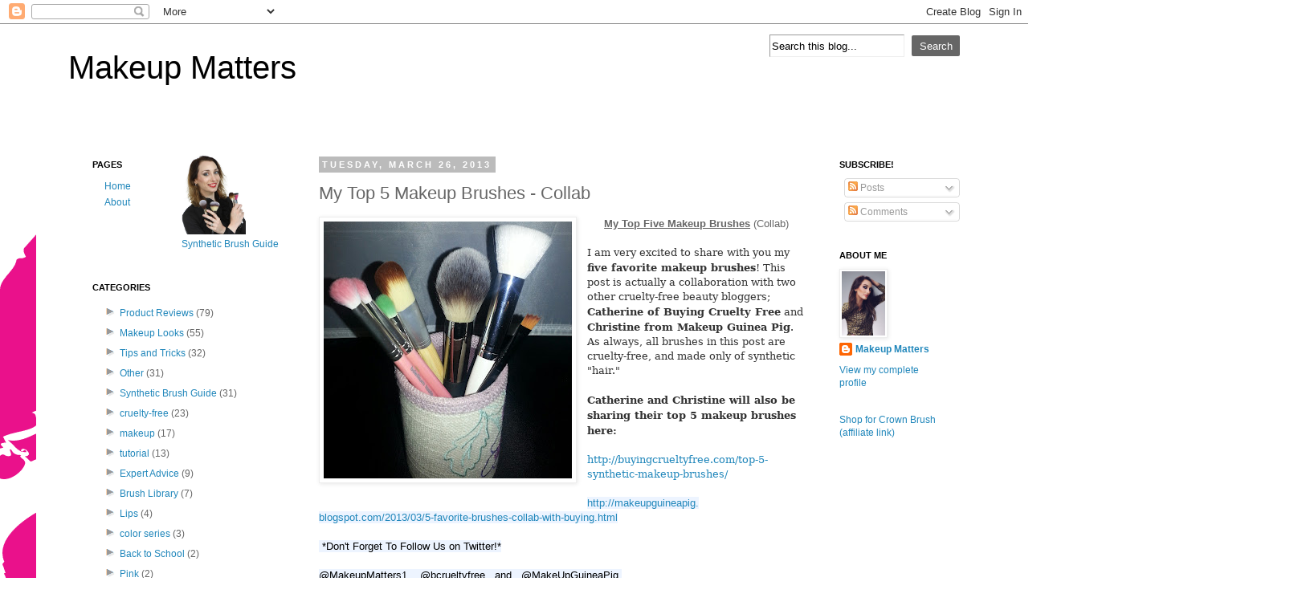

--- FILE ---
content_type: text/html; charset=UTF-8
request_url: http://www.makeupmatters.blog/2013/03/my-top-5-makeup-brushes-collab.html?showComment=1441024972945
body_size: 32039
content:
<!DOCTYPE html>
<html class='v2' dir='ltr' xmlns='http://www.w3.org/1999/xhtml' xmlns:b='http://www.google.com/2005/gml/b' xmlns:data='http://www.google.com/2005/gml/data' xmlns:expr='http://www.google.com/2005/gml/expr'>
<head>
<link href='https://www.blogger.com/static/v1/widgets/335934321-css_bundle_v2.css' rel='stylesheet' type='text/css'/>
<meta content='IE=EmulateIE7' http-equiv='X-UA-Compatible'/>
<meta content='width=1100' name='viewport'/>
<meta content='text/html; charset=UTF-8' http-equiv='Content-Type'/>
<meta content='blogger' name='generator'/>
<link href='http://www.makeupmatters.blog/favicon.ico' rel='icon' type='image/x-icon'/>
<link href='http://www.makeupmatters.blog/2013/03/my-top-5-makeup-brushes-collab.html' rel='canonical'/>
<link rel="alternate" type="application/atom+xml" title="Makeup Matters - Atom" href="http://www.makeupmatters.blog/feeds/posts/default" />
<link rel="alternate" type="application/rss+xml" title="Makeup Matters - RSS" href="http://www.makeupmatters.blog/feeds/posts/default?alt=rss" />
<link rel="service.post" type="application/atom+xml" title="Makeup Matters - Atom" href="https://www.blogger.com/feeds/497978370001859478/posts/default" />

<link rel="alternate" type="application/atom+xml" title="Makeup Matters - Atom" href="http://www.makeupmatters.blog/feeds/8163614194007340838/comments/default" />
<!--Can't find substitution for tag [blog.ieCssRetrofitLinks]-->
<link href='https://blogger.googleusercontent.com/img/b/R29vZ2xl/AVvXsEi5JWdq_1SQisaWheeXIldh86u4K9QHx1Yd7aLHHhpyPV_wEz-p8mwrgUXm6UksYHSVtaYcpei0N2yT7nwmszcUz_UNZjFuZ2u6EvBLmjgnw8FzI5OkR_c9i1m4NRYfxug0DS-RkquexQtu/s320/Cover.jpg' rel='image_src'/>
<meta content='http://www.makeupmatters.blog/2013/03/my-top-5-makeup-brushes-collab.html' property='og:url'/>
<meta content='My Top 5 Makeup Brushes - Collab' property='og:title'/>
<meta content='Makeup Brands: Charlotte Tilbury, Hourglass, Jeffree Star Cosmetics 
Latest: makeup trends (makeup over 40)' property='og:description'/>
<meta content='https://blogger.googleusercontent.com/img/b/R29vZ2xl/AVvXsEi5JWdq_1SQisaWheeXIldh86u4K9QHx1Yd7aLHHhpyPV_wEz-p8mwrgUXm6UksYHSVtaYcpei0N2yT7nwmszcUz_UNZjFuZ2u6EvBLmjgnw8FzI5OkR_c9i1m4NRYfxug0DS-RkquexQtu/w1200-h630-p-k-no-nu/Cover.jpg' property='og:image'/>
<title>Makeup Matters: My Top 5 Makeup Brushes - Collab</title>
<style id='page-skin-1' type='text/css'><!--
/*
-----------------------------------------------
Blogger Template Style
Name:     Simple
Designer: Josh Peterson
URL:      www.noaesthetic.com
----------------------------------------------- */
/* Variable definitions
====================
<Variable name="keycolor" description="Main Color" type="color" default="#66bbdd"/>
<Group description="Page Text" selector="body">
<Variable name="body.font" description="Font" type="font"
default="normal normal 12px Arial, Tahoma, Helvetica, FreeSans, sans-serif"/>
<Variable name="body.text.color" description="Text Color" type="color" default="#222222"/>
</Group>
<Group description="Backgrounds" selector=".body-fauxcolumns-outer">
<Variable name="body.background.color" description="Outer Background" type="color" default="#66bbdd"/>
<Variable name="content.background.color" description="Main Background" type="color" default="#ffffff"/>
<Variable name="header.background.color" description="Header Background" type="color" default="transparent"/>
</Group>
<Group description="Links" selector=".main-outer">
<Variable name="link.color" description="Link Color" type="color" default="#2288bb"/>
<Variable name="link.visited.color" description="Visited Color" type="color" default="#888888"/>
<Variable name="link.hover.color" description="Hover Color" type="color" default="#33aaff"/>
</Group>
<Group description="Blog Title" selector=".header h1">
<Variable name="header.font" description="Font" type="font"
default="normal normal 60px Arial, Tahoma, Helvetica, FreeSans, sans-serif"/>
<Variable name="header.text.color" description="Title Color" type="color" default="#3399bb" />
</Group>
<Group description="Blog Description" selector=".header .description">
<Variable name="description.text.color" description="Description Color" type="color"
default="#777777" />
</Group>
<Group description="Tabs Text" selector=".tabs-inner .widget li a">
<Variable name="tabs.font" description="Font" type="font"
default="normal normal 14px Arial, Tahoma, Helvetica, FreeSans, sans-serif"/>
<Variable name="tabs.text.color" description="Text Color" type="color" default="#999999"/>
<Variable name="tabs.selected.text.color" description="Selected Color" type="color" default="#000000"/>
</Group>
<Group description="Tabs Background" selector=".tabs-outer .PageList">
<Variable name="tabs.background.color" description="Background Color" type="color" default="#f5f5f5"/>
<Variable name="tabs.selected.background.color" description="Selected Color" type="color" default="#eeeeee"/>
</Group>
<Group description="Post Title" selector="h3.post-title, .comments h4">
<Variable name="post.title.font" description="Font" type="font"
default="normal normal 22px Arial, Tahoma, Helvetica, FreeSans, sans-serif"/>
</Group>
<Group description="Date Header" selector=".date-header">
<Variable name="date.header.color" description="Text Color" type="color"
default="#666666"/>
<Variable name="date.header.background.color" description="Background Color" type="color"
default="transparent"/>
</Group>
<Group description="Post Footer" selector=".post-footer">
<Variable name="post.footer.text.color" description="Text Color" type="color" default="#666666"/>
<Variable name="post.footer.background.color" description="Background Color" type="color"
default="#f9f9f9"/>
<Variable name="post.footer.border.color" description="Shadow Color" type="color" default="#eeeeee"/>
</Group>
<Group description="Gadgets" selector="h2">
<Variable name="widget.title.font" description="Title Font" type="font"
default="normal bold 11px Arial, Tahoma, Helvetica, FreeSans, sans-serif"/>
<Variable name="widget.title.text.color" description="Title Color" type="color" default="#000000"/>
<Variable name="widget.alternate.text.color" description="Alternate Color" type="color" default="#999999"/>
</Group>
<Group description="Images" selector=".main-inner">
<Variable name="image.background.color" description="Background Color" type="color" default="#ffffff"/>
<Variable name="image.border.color" description="Border Color" type="color" default="#eeeeee"/>
<Variable name="image.text.color" description="Caption Text Color" type="color" default="#666666"/>
</Group>
<Group description="Accents" selector=".content-inner">
<Variable name="body.rule.color" description="Separator Line Color" type="color" default="#eeeeee"/>
<Variable name="tabs.border.color" description="Tabs Border Color" type="color" default="transparent"/>
</Group>
<Variable name="body.background" description="Body Background" type="background"
color="#ffffff" default="$(color) none repeat scroll top left"/>
<Variable name="body.background.override" description="Body Background Override" type="string" default=""/>
<Variable name="body.background.gradient.cap" description="Body Gradient Cap" type="url"
default="url(//www.blogblog.com/1kt/simple/gradients_light.png)"/>
<Variable name="body.background.gradient.tile" description="Body Gradient Tile" type="url"
default="url(//www.blogblog.com/1kt/simple/body_gradient_tile_light.png)"/>
<Variable name="content.background.color.selector" description="Content Background Color Selector" type="string" default=".content-inner"/>
<Variable name="content.padding" description="Content Padding" type="length" default="10px"/>
<Variable name="content.padding.horizontal" description="Content Horizontal Padding" type="length" default="10px"/>
<Variable name="content.shadow.spread" description="Content Shadow Spread" type="length" default="40px"/>
<Variable name="content.shadow.spread.webkit" description="Content Shadow Spread (WebKit)" type="length" default="5px"/>
<Variable name="content.shadow.spread.ie" description="Content Shadow Spread (IE)" type="length" default="10px"/>
<Variable name="main.border.width" description="Main Border Width" type="length" default="0"/>
<Variable name="header.background.gradient" description="Header Gradient" type="url" default="none"/>
<Variable name="header.shadow.offset.left" description="Header Shadow Offset Left" type="length" default="-1px"/>
<Variable name="header.shadow.offset.top" description="Header Shadow Offset Top" type="length" default="-1px"/>
<Variable name="header.shadow.spread" description="Header Shadow Spread" type="length" default="1px"/>
<Variable name="header.padding" description="Header Padding" type="length" default="30px"/>
<Variable name="header.border.size" description="Header Border Size" type="length" default="1px"/>
<Variable name="header.bottom.border.size" description="Header Bottom Border Size" type="length" default="1px"/>
<Variable name="header.border.horizontalsize" description="Header Horizontal Border Size" type="length" default="0"/>
<Variable name="description.text.size" description="Description Text Size" type="string" default="140%"/>
<Variable name="tabs.margin.top" description="Tabs Margin Top" type="length" default="0" />
<Variable name="tabs.margin.side" description="Tabs Side Margin" type="length" default="30px" />
<Variable name="tabs.background.gradient" description="Tabs Background Gradient" type="url"
default="url(//www.blogblog.com/1kt/simple/gradients_light.png)"/>
<Variable name="tabs.border.width" description="Tabs Border Width" type="length" default="1px"/>
<Variable name="tabs.bevel.border.width" description="Tabs Bevel Border Width" type="length" default="1px"/>
<Variable name="date.header.padding" description="Date Header Padding" type="string" default="inherit"/>
<Variable name="date.header.letterspacing" description="Date Header Letter Spacing" type="string" default="inherit"/>
<Variable name="date.header.margin" description="Date Header Margin" type="string" default="inherit"/>
<Variable name="post.margin.bottom" description="Post Bottom Margin" type="length" default="25px"/>
<Variable name="image.border.small.size" description="Image Border Small Size" type="length" default="2px"/>
<Variable name="image.border.large.size" description="Image Border Large Size" type="length" default="5px"/>
<Variable name="page.width.selector" description="Page Width Selector" type="string" default=".region-inner"/>
<Variable name="page.width" description="Page Width" type="string" default="auto"/>
<Variable name="main.section.margin" description="Main Section Margin" type="length" default="15px"/>
<Variable name="main.padding" description="Main Padding" type="length" default="15px"/>
<Variable name="main.padding.top" description="Main Padding Top" type="length" default="30px"/>
<Variable name="main.padding.bottom" description="Main Padding Bottom" type="length" default="30px"/>
<Variable name="paging.background"
color="#ffffff"
description="Background of blog paging area" type="background"
default="transparent none no-repeat scroll top center"/>
<Variable name="footer.bevel" description="Bevel border length of footer" type="length" default="0"/>
<Variable name="mobile.background.overlay" description="Mobile Background Overlay" type="string"
default="transparent none repeat scroll top left"/>
<Variable name="mobile.background.size" description="Mobile Background Size" type="string" default="auto"/>
<Variable name="mobile.button.color" description="Mobile Button Color" type="color" default="#ffffff" />
<Variable name="startSide" description="Side where text starts in blog language" type="automatic" default="left"/>
<Variable name="endSide" description="Side where text ends in blog language" type="automatic" default="right"/>
*/
/* Content
----------------------------------------------- */
body {
font: normal normal 12px 'Trebuchet MS', Trebuchet, Verdana, sans-serif;
color: #666666;
background: #ffffff url(//themes.googleusercontent.com/image?id=1EsC06JZarEN9fgave04KQMsHIo4uIirzG84NY86dMNjMFe-saCpMhB1WQhxTDaRqQQG0) no-repeat scroll top center /* Credit: bulentgultek (http://www.istockphoto.com/googleimages.php?id=3528242&platform=blogger) */;
padding: 0 0 0 0;
}
html body .region-inner {
min-width: 0;
max-width: 100%;
width: auto;
}
a:link {
text-decoration:none;
color: #2187bb;
}
a:visited {
text-decoration:none;
color: #2187bb;
}
a:hover {
text-decoration:underline;
color: #32aaff;
}
.body-fauxcolumn-outer .fauxcolumn-inner {
background: transparent none repeat scroll top left;
_background-image: none;
}
.body-fauxcolumn-outer .cap-top {
position: absolute;
z-index: 1;
height: 400px;
width: 100%;
background: #ffffff url(//themes.googleusercontent.com/image?id=1EsC06JZarEN9fgave04KQMsHIo4uIirzG84NY86dMNjMFe-saCpMhB1WQhxTDaRqQQG0) no-repeat scroll top center /* Credit: bulentgultek (http://www.istockphoto.com/googleimages.php?id=3528242&platform=blogger) */;
}
.body-fauxcolumn-outer .cap-top .cap-left {
width: 100%;
background: transparent none repeat-x scroll top left;
_background-image: none;
}
.content-outer {
-moz-box-shadow: 0 0 0 rgba(0, 0, 0, .15);
-webkit-box-shadow: 0 0 0 rgba(0, 0, 0, .15);
-goog-ms-box-shadow: 0 0 0 #333333;
box-shadow: 0 0 0 rgba(0, 0, 0, .15);
margin-bottom: 1px;
}
.content-inner {
padding: 10px 40px;
}
.content-inner {
background-color: #ffffff;
}
/* Header
----------------------------------------------- */
.header-outer {
background: transparent none repeat-x scroll 0 -400px;
_background-image: none;
}
.Header h1 {
font: normal normal 40px 'Trebuchet MS',Trebuchet,Verdana,sans-serif;
color: #000000;
text-shadow: 0 0 0 rgba(0, 0, 0, .2);
}
.Header h1 a {
color: #000000;
}
.Header .description {
font-size: 18px;
color: #000000;
}
.header-inner .Header .titlewrapper {
padding: 22px 0;
}
.header-inner .Header .descriptionwrapper {
padding: 0 0;
}
/* Tabs
----------------------------------------------- */
.tabs-inner .section:first-child {
border-top: 0 solid #dddddd;
}
.tabs-inner .section:first-child ul {
margin-top: -1px;
border-top: 1px solid #dddddd;
border-left: 1px solid #dddddd;
border-right: 1px solid #dddddd;
}
.tabs-inner .widget ul {
background: transparent none repeat-x scroll 0 -800px;
_background-image: none;
border-bottom: 1px solid #dddddd;
margin-top: 0;
margin-left: -30px;
margin-right: -30px;
}
.tabs-inner .widget li a {
display: inline-block;
padding: .6em 1em;
font: normal normal 12px 'Trebuchet MS', Trebuchet, Verdana, sans-serif;
color: #000000;
border-left: 1px solid #ffffff;
border-right: 1px solid #dddddd;
}
.tabs-inner .widget li:first-child a {
border-left: none;
}
.tabs-inner .widget li.selected a, .tabs-inner .widget li a:hover {
color: #000000;
background-color: #eeeeee;
text-decoration: none;
}
/* Columns
----------------------------------------------- */
.main-outer {
border-top: 0 solid transparent;
}
.fauxcolumn-left-outer .fauxcolumn-inner {
border-right: 1px solid transparent;
}
.fauxcolumn-right-outer .fauxcolumn-inner {
border-left: 1px solid transparent;
}
/* Headings
----------------------------------------------- */
h2 {
margin: 0 0 1em 0;
font: normal bold 11px 'Trebuchet MS',Trebuchet,Verdana,sans-serif;
color: #000000;
text-transform: uppercase;
}
/* Widgets
----------------------------------------------- */
.widget .zippy {
color: #999999;
text-shadow: 2px 2px 1px rgba(0, 0, 0, .1);
}
.widget .popular-posts ul {
list-style: none;
}
/* Posts
----------------------------------------------- */
.date-header span {
background-color: #bbbbbb;
color: #ffffff;
padding: 0.4em;
letter-spacing: 3px;
margin: inherit;
}
.main-inner {
padding-top: 35px;
padding-bottom: 65px;
}
.main-inner .column-center-inner {
padding: 0 0;
}
.main-inner .column-center-inner .section {
margin: 0 1em;
}
.post {
margin: 0 0 45px 0;
}
h3.post-title, .comments h4 {
font: normal normal 22px 'Trebuchet MS',Trebuchet,Verdana,sans-serif;
margin: .75em 0 0;
}
.post-body {
font-size: 110%;
line-height: 1.4;
position: relative;
}
.post-body img, .post-body .tr-caption-container, .Profile img, .Image img,
.BlogList .item-thumbnail img {
padding: 2px;
background: #ffffff;
border: 1px solid #eeeeee;
-moz-box-shadow: 1px 1px 5px rgba(0, 0, 0, .1);
-webkit-box-shadow: 1px 1px 5px rgba(0, 0, 0, .1);
box-shadow: 1px 1px 5px rgba(0, 0, 0, .1);
}
.post-body img, .post-body .tr-caption-container {
padding: 5px;
}
.post-body .tr-caption-container {
color: #666666;
}
.post-body .tr-caption-container img {
padding: 0;
background: transparent;
border: none;
-moz-box-shadow: 0 0 0 rgba(0, 0, 0, .1);
-webkit-box-shadow: 0 0 0 rgba(0, 0, 0, .1);
box-shadow: 0 0 0 rgba(0, 0, 0, .1);
}
.post-header {
margin: 0 0 1.5em;
line-height: 1.6;
font-size: 90%;
}
.post-footer {
margin: 20px -2px 0;
padding: 5px 10px;
color: #666666;
background-color: #eeeeee;
border-bottom: 1px solid #eeeeee;
line-height: 1.6;
font-size: 90%;
}
#comments .comment-author {
padding-top: 1.5em;
border-top: 1px solid transparent;
background-position: 0 1.5em;
}
#comments .comment-author:first-child {
padding-top: 0;
border-top: none;
}
.avatar-image-container {
margin: .2em 0 0;
}
#comments .avatar-image-container img {
border: 1px solid #eeeeee;
}
/* Comments
----------------------------------------------- */
.comments .comments-content .icon.blog-author {
background-repeat: no-repeat;
background-image: url([data-uri]);
}
.comments .comments-content .loadmore a {
border-top: 1px solid #999999;
border-bottom: 1px solid #999999;
}
.comments .comment-thread.inline-thread {
background-color: #eeeeee;
}
.comments .continue {
border-top: 2px solid #999999;
}
/* Accents
---------------------------------------------- */
.section-columns td.columns-cell {
border-left: 1px solid transparent;
}
.blog-pager {
background: transparent url(//www.blogblog.com/1kt/simple/paging_dot.png) repeat-x scroll top center;
}
.blog-pager-older-link, .home-link,
.blog-pager-newer-link {
background-color: #ffffff;
padding: 5px;
}
.footer-outer {
border-top: 1px dashed #bbbbbb;
}
/* Mobile
----------------------------------------------- */
body.mobile  {
background-size: auto;
}
.mobile .body-fauxcolumn-outer {
background: transparent none repeat scroll top left;
}
.mobile .body-fauxcolumn-outer .cap-top {
background-size: 100% auto;
}
.mobile .content-outer {
-webkit-box-shadow: 0 0 3px rgba(0, 0, 0, .15);
box-shadow: 0 0 3px rgba(0, 0, 0, .15);
padding: 0 0;
}
body.mobile .AdSense {
margin: 0 -0;
}
.mobile .tabs-inner .widget ul {
margin-left: 0;
margin-right: 0;
}
.mobile .post {
margin: 0;
}
.mobile .main-inner .column-center-inner .section {
margin: 0;
}
.mobile .date-header span {
padding: 0.1em 10px;
margin: 0 -10px;
}
.mobile h3.post-title {
margin: 0;
}
.mobile .blog-pager {
background: transparent none no-repeat scroll top center;
}
.mobile .footer-outer {
border-top: none;
}
.mobile .main-inner, .mobile .footer-inner {
background-color: #ffffff;
}
.mobile-index-contents {
color: #666666;
}
.mobile-link-button {
background-color: #2187bb;
}
.mobile-link-button a:link, .mobile-link-button a:visited {
color: #ffffff;
}
.mobile .tabs-inner .section:first-child {
border-top: none;
}
.mobile .tabs-inner .PageList .widget-content {
background-color: #eeeeee;
color: #000000;
border-top: 1px solid #dddddd;
border-bottom: 1px solid #dddddd;
}
.mobile .tabs-inner .PageList .widget-content .pagelist-arrow {
border-left: 1px solid #dddddd;
}
/*** Recent Labels Gadget Css ***/
img.label_thumb{
float:left;
padding:5px;
border:1px solid #8f8f8f;
background:#D2D0D0;
margin-right:10px;
height:55px;
width:55px;
}
img.label_thumb:hover{
background:#f7f6f6;
}
.label_with_thumbs {
float: left;
width: 90%;
min-height: 70px;
margin: 0px 10px 2px 0px;
adding: 0;
}
ul.label_with_thumbs li {
list-style: none;
list-style-image: none;
list-style-position: outside;
padding:5px 0px;
margin:0px;
border:none;
}
ul.label_with_thumbs li br
{
display:none
}
.label_with_thumbs a {
font-weight: normal;
}
.label_with_thumbs strong {}
ul.label_with_thumbs
{
margin-left: 30px;
margin-top: 8px;
margin-bottom: 10px;
}
.list-label-widget-content li
{
border:none !important;
}
.list-label-widget-content > ul > li > a.toggle > span
{
display:none;
}
.list-label-widget-content > ul > li > a.toggle
{
background-image: url(http://4.bp.blogspot.com/-CM0nGdYCLXM/UQY--JMKs4I/AAAAAAAAECM/NfXJsPk5MEk/s1600/toggle_show.png);
display: inline-block;
width: 16px;
height: 16px;
background-position: 0px 2px;
}
.list-label-widget-content > ul > li > a.toggle.show
{
background-image: url(http://4.bp.blogspot.com/-9yZ8kihDzcc/UQY--G55Z5I/AAAAAAAAECI/OWZenDTERHo/s1600/toggle_hide.png) !important;
display: inline-block;
width: 16px;
height: 16px;
background-position: 0px 5px;
}
#Attribution1
{
display:none;
}
#PageList1 .widget-content
{
min-height: 100px;
background-size: 80px 100px;
background-repeat: no-repeat;
background-position: right 0px;
padding-top: 30px;
margin-top: -30px;
width:100%;
}
#PageList1 .widget-content ul
{
width:40%;
float:left;
display:block;
}
#PageList1 .widget-content div.link
{
float: left;
width: 52%;
margin-top: -30px;
}
#PageList1 .widget-content div.link .link_image  img
{
width:80px;
height:100px;
}
.searchform
{
width: 250px;
float: right;
margin-right: -10px;
position: relative;
z-index: 9999;
}
.searchform #sbutton
{
width: 60px;
margin: 0;
margin-left: 8px;
border: 0;
border-radius: 2px;
-moz-border-radius: 2px;
background: #000;
background: rgba(0, 0, 0, .6);
color: #FFF;
cursor: pointer;
font-size: 13px;
height: 26px;
z-index: 0;
}
.searchform .sbox
{
width: 100%;
height: 22px;
font-size: 13px;
border: 1px inset;
}
--></style>
<style id='template-skin-1' type='text/css'><!--
body {
min-width: 1190px;
}
.content-outer, .content-fauxcolumn-outer, .region-inner {
min-width: 1190px;
max-width: 1190px;
_width: 1190px;
}
.main-inner .columns {
padding-left: 300px;
padding-right: 180px;
}
.main-inner .fauxcolumn-center-outer {
left: 300px;
right: 180px;
/* IE6 does not respect left and right together */
_width: expression(this.parentNode.offsetWidth -
parseInt("300px") -
parseInt("180px") + 'px');
}
.main-inner .fauxcolumn-left-outer {
width: 300px;
}
.main-inner .fauxcolumn-right-outer {
width: 180px;
}
.main-inner .column-left-outer {
width: 300px;
right: 100%;
margin-left: -300px;
}
.main-inner .column-right-outer {
width: 180px;
margin-right: -180px;
}
#layout {
min-width: 0;
}
#layout .content-outer {
min-width: 0;
width: 800px;
}
#layout .region-inner {
min-width: 0;
width: auto;
}
table.section-columns.columns-2 td.columns-cell li
{
list-style-type: none;
}
table.section-columns.columns-2 td.columns-cell
{
display:none;
}
table.section-columns.columns-2 td.first.columns-cell
{
display: block !important;
width: 100% !important;
}
--></style>
<script type='text/javascript'>
//<![CDATA[
function labelthumbs(json){
document.write('<ul class="label_with_thumbs ' + categoryFeed + '">');for(var i=0;i<json.feed.entry.length;i++){var entry=json.feed.entry[i];var posttitle=entry.title.$t;var posturl;if(i==json.feed.entry.length)break;for(var k=0;k<entry.link.length;k++){if(entry.link[k].rel=='replies'&&entry.link[k].type=='text/html'){var commenttext=entry.link[k].title;var commenturl=entry.link[k].href;}
if(entry.link[k].rel=='alternate'){posturl=entry.link[k].href;break;}}var thumburl;try{thumburl=entry.media$thumbnail.url;}catch(error)
{s=entry.content.$t;a=s.indexOf("<img");b=s.indexOf("src=\"",a);c=s.indexOf("\"",b+5);d=s.substr(b+5,c-b-5);if((a!=-1)&&(b!=-1)&&(c!=-1)&&(d!="")){thumburl=d;}else thumburl='https://blogger.googleusercontent.com/img/b/R29vZ2xl/AVvXsEjHsk8Dymtpgih7yyKcFFrT4xh3eB2XkXuGkcMjP-W-STdyw9Tv2JJJ2RxLxp9xohn4gxLjCTZOeZ6bJWQZURzwtCq99cGyWZ5FQSuo003ED3x-fHUxf20xFgtcTnqBBgva0xxZvYbi1D0H/';}
var postdate=entry.published.$t;var cdyear=postdate.substring(0,4);var cdmonth=postdate.substring(5,7);var cdday=postdate.substring(8,10);var monthnames=new Array();monthnames[1]="Jan";monthnames[2]="Feb";monthnames[3]="Mar";monthnames[4]="Apr";monthnames[5]="May";monthnames[6]="Jun";monthnames[7]="Jul";monthnames[8]="Aug";monthnames[9]="Sep";monthnames[10]="Oct";monthnames[11]="Nov";monthnames[12]="Dec";document.write('<li class="clearfix">');if(showpostthumbnails==true)
document.write('<a href="'+posturl+'" target ="_top"><img class="label_thumb" src="'+thumburl+'"/></a>');document.write('<strong><a href="'+posturl+'" target ="_top">'+posttitle+'</a></strong><br>');if("content"in entry){var postcontent=entry.content.$t;}
else
if("summary"in entry){var postcontent=entry.summary.$t;}
else var postcontent="";var re=/<\S[^>]*>/g;postcontent=postcontent.replace(re,"");if(showpostsummary==true){if(postcontent.length<numchars){document.write('');document.write(postcontent);document.write('');}
else{document.write('');postcontent=postcontent.substring(0,numchars);var quoteEnd=postcontent.lastIndexOf(" ");postcontent=postcontent.substring(0,quoteEnd);document.write(postcontent+'...');document.write('');}}
var towrite='';var flag=0;document.write('<br>');if(showpostdate==true){towrite=towrite+monthnames[parseInt(cdmonth,10)]+'-'+cdday+' - '+cdyear;flag=1;}
if(showcommentnum==true)
{if(flag==1){towrite=towrite+' | ';}
if(commenttext=='1 Comments')commenttext='1 Comment';if(commenttext=='0 Comments')commenttext='No Comments';commenttext='<a href="'+commenturl+'" target ="_top">'+commenttext+'</a>';towrite=towrite+commenttext;flag=1;;}
if(displaymore==true)
{if(flag==1)towrite=towrite+' | ';towrite=towrite+'<a href="'+posturl+'" class="url" target ="_top">More »</a>';flag=1;;}
document.write(towrite);document.write('</li>');if(displayseparator==true)
if(i!=(numposts-1))
document.write('');}document.write('</ul>');}
//]]>
</script>
<script src='http://ajax.googleapis.com/ajax/libs/jquery/1.8.3/jquery.min.js' type='text/javascript'></script>
<link href='https://www.blogger.com/dyn-css/authorization.css?targetBlogID=497978370001859478&amp;zx=388624b9-c635-43fe-ad57-10c601b4cda7' media='none' onload='if(media!=&#39;all&#39;)media=&#39;all&#39;' rel='stylesheet'/><noscript><link href='https://www.blogger.com/dyn-css/authorization.css?targetBlogID=497978370001859478&amp;zx=388624b9-c635-43fe-ad57-10c601b4cda7' rel='stylesheet'/></noscript>
<meta name='google-adsense-platform-account' content='ca-host-pub-1556223355139109'/>
<meta name='google-adsense-platform-domain' content='blogspot.com'/>

</head>
<body class='loading'>
<div class='navbar section' id='navbar'><div class='widget Navbar' data-version='1' id='Navbar1'><script type="text/javascript">
    function setAttributeOnload(object, attribute, val) {
      if(window.addEventListener) {
        window.addEventListener('load',
          function(){ object[attribute] = val; }, false);
      } else {
        window.attachEvent('onload', function(){ object[attribute] = val; });
      }
    }
  </script>
<div id="navbar-iframe-container"></div>
<script type="text/javascript" src="https://apis.google.com/js/platform.js"></script>
<script type="text/javascript">
      gapi.load("gapi.iframes:gapi.iframes.style.bubble", function() {
        if (gapi.iframes && gapi.iframes.getContext) {
          gapi.iframes.getContext().openChild({
              url: 'https://www.blogger.com/navbar/497978370001859478?po\x3d8163614194007340838\x26origin\x3dhttp://www.makeupmatters.blog',
              where: document.getElementById("navbar-iframe-container"),
              id: "navbar-iframe"
          });
        }
      });
    </script><script type="text/javascript">
(function() {
var script = document.createElement('script');
script.type = 'text/javascript';
script.src = '//pagead2.googlesyndication.com/pagead/js/google_top_exp.js';
var head = document.getElementsByTagName('head')[0];
if (head) {
head.appendChild(script);
}})();
</script>
</div></div>
<div class='body-fauxcolumns'>
<div class='fauxcolumn-outer body-fauxcolumn-outer'>
<div class='cap-top'>
<div class='cap-left'></div>
<div class='cap-right'></div>
</div>
<div class='fauxborder-left'>
<div class='fauxborder-right'></div>
<div class='fauxcolumn-inner'>
</div>
</div>
<div class='cap-bottom'>
<div class='cap-left'></div>
<div class='cap-right'></div>
</div>
</div>
</div>
<div class='content'>
<div class='content-fauxcolumns'>
<div class='fauxcolumn-outer content-fauxcolumn-outer'>
<div class='cap-top'>
<div class='cap-left'></div>
<div class='cap-right'></div>
</div>
<div class='fauxborder-left'>
<div class='fauxborder-right'></div>
<div class='fauxcolumn-inner'>
</div>
</div>
<div class='cap-bottom'>
<div class='cap-left'></div>
<div class='cap-right'></div>
</div>
</div>
</div>
<div class='content-outer'>
<div class='content-cap-top cap-top'>
<div class='cap-left'></div>
<div class='cap-right'></div>
</div>
<div class='fauxborder-left content-fauxborder-left'>
<div class='fauxborder-right content-fauxborder-right'></div>
<div class='content-inner'>
<div class='searchform'>
<form action='/search' id='searchform' method='get'>
<table width='100%'>
<tr>
<td><input class='sbox' id='sbox' name='q' onblur='if (this.value == "") {this.value = "Search this blog...";}' onfocus='if (this.value == "Search this blog...") {this.value = ""}' style='width:98%;padding:2px;' type='text' value='Search this blog...'/></td>
<td width='75px'><input Value='Search' alt='' class='sbutton' id='sbutton' type='submit'/></td>
</tr>
</table>
</form>
</div>
<header>
<div class='header-outer'>
<div class='header-cap-top cap-top'>
<div class='cap-left'></div>
<div class='cap-right'></div>
</div>
<div class='fauxborder-left header-fauxborder-left'>
<div class='fauxborder-right header-fauxborder-right'></div>
<div class='region-inner header-inner'>
<div class='header section' id='header'><div class='widget Header' data-version='1' id='Header1'>
<div id='header-inner'>
<div class='titlewrapper'>
<h1 class='title'>
<a href='http://www.makeupmatters.blog/'>
Makeup Matters
</a>
</h1>
</div>
<div class='descriptionwrapper'>
<p class='description'><span>
</span></p>
</div>
</div>
</div></div>
</div>
</div>
<div class='header-cap-bottom cap-bottom'>
<div class='cap-left'></div>
<div class='cap-right'></div>
</div>
</div>
</header>
<div class='tabs-outer'>
<div class='tabs-cap-top cap-top'>
<div class='cap-left'></div>
<div class='cap-right'></div>
</div>
<div class='fauxborder-left tabs-fauxborder-left'>
<div class='fauxborder-right tabs-fauxborder-right'></div>
<div class='region-inner tabs-inner'>
<div class='tabs no-items section' id='crosscol'></div>
<div class='tabs no-items section' id='crosscol-overflow'></div>
</div>
</div>
<div class='tabs-cap-bottom cap-bottom'>
<div class='cap-left'></div>
<div class='cap-right'></div>
</div>
</div>
<div class='main-outer'>
<div class='main-cap-top cap-top'>
<div class='cap-left'></div>
<div class='cap-right'></div>
</div>
<div class='fauxborder-left main-fauxborder-left'>
<div class='fauxborder-right main-fauxborder-right'></div>
<div class='region-inner main-inner'>
<div class='columns fauxcolumns'>
<div class='fauxcolumn-outer fauxcolumn-center-outer'>
<div class='cap-top'>
<div class='cap-left'></div>
<div class='cap-right'></div>
</div>
<div class='fauxborder-left'>
<div class='fauxborder-right'></div>
<div class='fauxcolumn-inner'>
</div>
</div>
<div class='cap-bottom'>
<div class='cap-left'></div>
<div class='cap-right'></div>
</div>
</div>
<div class='fauxcolumn-outer fauxcolumn-left-outer'>
<div class='cap-top'>
<div class='cap-left'></div>
<div class='cap-right'></div>
</div>
<div class='fauxborder-left'>
<div class='fauxborder-right'></div>
<div class='fauxcolumn-inner'>
</div>
</div>
<div class='cap-bottom'>
<div class='cap-left'></div>
<div class='cap-right'></div>
</div>
</div>
<div class='fauxcolumn-outer fauxcolumn-right-outer'>
<div class='cap-top'>
<div class='cap-left'></div>
<div class='cap-right'></div>
</div>
<div class='fauxborder-left'>
<div class='fauxborder-right'></div>
<div class='fauxcolumn-inner'>
</div>
</div>
<div class='cap-bottom'>
<div class='cap-left'></div>
<div class='cap-right'></div>
</div>
</div>
<!-- corrects IE6 width calculation -->
<div class='columns-inner'>
<div class='column-center-outer'>
<div class='column-center-inner'>
<div class='main section' id='main'><div class='widget Blog' data-version='1' id='Blog1'>
<div class='blog-posts hfeed'>

          <div class="date-outer">
        
<h2 class='date-header'><span>Tuesday, March 26, 2013</span></h2>

          <div class="date-posts">
        
<div class='post-outer'>
<div class='post hentry' itemprop='blogPost' itemscope='itemscope' itemtype='http://schema.org/BlogPosting'>
<meta content='https://blogger.googleusercontent.com/img/b/R29vZ2xl/AVvXsEi5JWdq_1SQisaWheeXIldh86u4K9QHx1Yd7aLHHhpyPV_wEz-p8mwrgUXm6UksYHSVtaYcpei0N2yT7nwmszcUz_UNZjFuZ2u6EvBLmjgnw8FzI5OkR_c9i1m4NRYfxug0DS-RkquexQtu/s320/Cover.jpg' itemprop='image_url'/>
<meta content='497978370001859478' itemprop='blogId'/>
<meta content='8163614194007340838' itemprop='postId'/>
<a name='8163614194007340838'></a>
<h3 class='post-title entry-title' itemprop='name'>
My Top 5 Makeup Brushes - Collab
</h3>
<div class='post-header'>
<div class='post-header-line-1'></div>
</div>
<div class='post-body entry-content' id='post-body-8163614194007340838' itemprop='description articleBody'>
<div class="separator" style="clear: both; text-align: center;">
<a href="https://blogger.googleusercontent.com/img/b/R29vZ2xl/AVvXsEi5JWdq_1SQisaWheeXIldh86u4K9QHx1Yd7aLHHhpyPV_wEz-p8mwrgUXm6UksYHSVtaYcpei0N2yT7nwmszcUz_UNZjFuZ2u6EvBLmjgnw8FzI5OkR_c9i1m4NRYfxug0DS-RkquexQtu/s1600/Cover.jpg" imageanchor="1" style="clear: left; float: left; margin-bottom: 1em; margin-right: 1em;"><img border="0" height="320" src="https://blogger.googleusercontent.com/img/b/R29vZ2xl/AVvXsEi5JWdq_1SQisaWheeXIldh86u4K9QHx1Yd7aLHHhpyPV_wEz-p8mwrgUXm6UksYHSVtaYcpei0N2yT7nwmszcUz_UNZjFuZ2u6EvBLmjgnw8FzI5OkR_c9i1m4NRYfxug0DS-RkquexQtu/s320/Cover.jpg" width="309" /></a></div>
<div style="text-align: center;">
<u><b>My Top Five Makeup Brushes</b></u> (Collab)</div>
<br />
<span style="color: #333333; font-family: 'Georgia','serif'; font-size: 10pt;">I am very excited to share with you my <b>five favorite makeup brushes</b>! This post is actually a collaboration with two other cruelty-free beauty bloggers; <b>Catherine of Buying Cruelty Free</b> and <b>Christine from Makeup Guinea Pig</b>. As always, all brushes in this post are cruelty-free, and made only of synthetic "hair." </span><br />
<br />
<b><span style="color: #333333; font-family: 'Georgia','serif'; font-size: 10pt;">Catherine and Christine will also be sharing their top 5 makeup brushes here:&nbsp; </span></b><br />
<br />
<span style="color: #333333; font-family: 'Georgia','serif'; font-size: 10pt;"><a href="http://www.google.com/url?q=http%3A%2F%2Fbuyingcrueltyfree.com%2Ftop-5-synthetic-makeup-brushes%2F&amp;sa=D&amp;sntz=1&amp;usg=AFQjCNFZIhh-fcZ7UekxqnAJfLGK-RT3bQ" target="_blank">http://buyingcrueltyfree.com/<wbr></wbr>top-5-synthetic-makeup-<wbr></wbr>brushes/</a></span><br />
<br />
<span style="background-color: #edf4ff; color: #888888; font-family: Arial,Helvetica,sans-serif; font-size: 13px;"><a href="http://makeupguineapig.blogspot.com/2013/03/5-favorite-brushes-collab-with-buying.html" target="_blank">http://makeupguineapig.<wbr></wbr>blogspot.com/2013/03/5-<wbr></wbr>favorite-brushes-collab-with-<wbr></wbr>buying.html</a></span><br />
<br />
<span style="background-color: #edf4ff; color: #888888; font-family: Arial,Helvetica,sans-serif; font-size: 13px;">&nbsp;<span style="color: black;"><span style="font-size: small;">*Don't Forget To Follow Us on Twitter!*</span></span></span><br />
<br />
<span style="background-color: #edf4ff; color: #888888; font-family: Arial,Helvetica,sans-serif; font-size: 13px;"><span style="color: black;"><span style="font-size: small;">@M<span style="font-size: small;">a<span style="font-size: small;">keupMatters1 &nbsp;&nbsp; @bcrueltyfree &nbsp; and &nbsp; @<span style="font-size: small;">Make<span style="font-size: small;">UpG<span style="font-size: small;">uineaPig&nbsp;</span></span></span></span></span></span></span></span> <br />
<br />
<span style="color: #333333; font-family: 'Georgia','serif'; font-size: 10pt;">While I am very excited about this post, it was also extremely hard to narrow my favorites down to five. However, that's also what made this post really fun!&nbsp; It was a challenge to really sit down and go through my brushes and decide, which are my favorites. To help me decide, I set some rules for myself. First, I chose brushes that are favorites for my personal use, not necessarily ones that I use on others.&nbsp; I assume most of you reading this will be looking for makeup brushes for your own personal stash, so I thought it would be most helpful to go with ones that I personally use on a daily basis. For my daily makeup, I use about 12 brushes. Whenever I want to know which makeup products are my favorite, I think about which ones I repurchase over and over. To choose my favorite brushes, I kept track over a few days to see which ones I reached for more than others.&nbsp;</span><br />
<br />
<span style="color: #333333; font-family: 'Georgia','serif'; font-size: 10pt;"><b>FTC: </b>Please note, some of the brushes in this post were sent to me for consideration, some were purchased by me. All opinions are my own. I do not get paid to write reviews. I do not get any compensation if someone purchases one of these brushes. I simply write reviews and make recommendations in hopes of helping others make good purchasing decisions.&nbsp; </span><br />
<span style="color: #333333; font-family: 'Georgia','serif'; font-size: 10pt;"><br /></span>
<b><span style="color: #333333; font-family: 'Georgia','serif'; font-size: 10pt;">These are the five I narrowed it down to </span></b><span style="color: #333333; font-family: 'Georgia','serif'; font-size: 10pt;">(in no particular order)</span><b><span style="color: #333333; font-family: 'Georgia','serif'; font-size: 10pt;">:</span></b><br />
<span style="color: #333333; font-family: 'Georgia','serif'; font-size: 10pt;"><br /></span>
<br />
<ol>
<li><span style="color: #333333; font-family: 'Georgia','serif'; font-size: 10pt;"><b>IT Cosmetics</b> Heavenly Luxe Wand Ball Brush&nbsp;</span></li>
<li><span style="color: #333333; font-family: 'Georgia','serif'; font-size: 10pt;"><b>100% Pure</b> Cruelty Free Blush Brush&nbsp;</span></li>
<li><span style="color: #333333; font-family: 'Georgia','serif'; font-size: 10pt;"><b>Earth Diva</b> Cosmetics Multi-Purpose Brush&nbsp;</span></li>
<li><span style="color: #333333; font-family: 'Georgia','serif'; font-size: 10pt;"><b>Bdellium Tools</b> Professional Makeup Brush Bambu Series Blending Brush #776&nbsp;</span></li>
<li><span style="color: #333333; font-family: 'Georgia','serif'; font-size: 10pt;"><b>Kelley Quan</b> Synthetic Red Sable Patented Wave Brush, Vegan Beauty Brush #17</span></li>
</ol>
<br />
<div style="text-align: left;">
<span style="color: #333333; font-family: 'Georgia','serif'; font-size: 10pt;"><b>IT Cosmetics Heavenly Luxe Wand Ball Brush: </b>This is my HG bronzing brush. I absolutely adore this for applying bronzer to the face and neck because the bristles are just so super soft that you can buff on your bronzer without disturbing your foundation or powder underneath. Like all my brushes, this does serve multiple purposes. I also like using this brush for setting powder.&nbsp; I often like to powder just the T-zone and leave my cheeks a bit more dewy. The rounded tip to this really lets you precisely powder just the areas you want to.&nbsp; This is also a great one for blush for the same reason it's good for bronzer; it simply does not disturb your foundation underneath. The rubber handle makes it very comfortable in the hand. This brush is luxurious in every way and it's a favorite in my collection for sure.&nbsp; </span></div>
<br />
<div class="separator" style="clear: both; text-align: center;">
<a href="https://blogger.googleusercontent.com/img/b/R29vZ2xl/AVvXsEgIxy5fAiy3gvJUjiRGJQ2gx_3m06h7LyejcUG8gYT10NAOMilnyGlXlcWFNqna6M5YdMTdcIX0bLU-7KqaxUpjbFHApAJtXCKjfdGEq0YDj8TUVBPVlFlXBnbQgecTRBsaOZmpOKASB1Tx/s1600/IT+Brush+on+face.jpg" imageanchor="1" style="margin-left: 1em; margin-right: 1em;"><img border="0" height="241" src="https://blogger.googleusercontent.com/img/b/R29vZ2xl/AVvXsEgIxy5fAiy3gvJUjiRGJQ2gx_3m06h7LyejcUG8gYT10NAOMilnyGlXlcWFNqna6M5YdMTdcIX0bLU-7KqaxUpjbFHApAJtXCKjfdGEq0YDj8TUVBPVlFlXBnbQgecTRBsaOZmpOKASB1Tx/s320/IT+Brush+on+face.jpg" width="320" /></a></div>
<br />
<div class="separator" style="clear: both; text-align: center;">
</div>
<br />
<div class="separator" style="clear: both; text-align: center;">
<a href="https://blogger.googleusercontent.com/img/b/R29vZ2xl/AVvXsEj88iv1BI2aVGVCuuOXGNSHeT0XUPA9ULr-EI2u79m7juWTtem2K6TzTVNzlcUUkZgEZctxS2oaVUDDV6B9sMjB_uUX9smjMbfDYP9XB5uV-FwVc1pznXnFNeTQiM-50Vt0IEeVgmWEVk5V/s1600/IT+Brush+standing.jpg" imageanchor="1" style="margin-left: 1em; margin-right: 1em;"><img border="0" height="320" src="https://blogger.googleusercontent.com/img/b/R29vZ2xl/AVvXsEj88iv1BI2aVGVCuuOXGNSHeT0XUPA9ULr-EI2u79m7juWTtem2K6TzTVNzlcUUkZgEZctxS2oaVUDDV6B9sMjB_uUX9smjMbfDYP9XB5uV-FwVc1pznXnFNeTQiM-50Vt0IEeVgmWEVk5V/s320/IT+Brush+standing.jpg" width="86" /></a></div>
<br />
<div class="separator" style="clear: both; text-align: center;">
<a href="https://blogger.googleusercontent.com/img/b/R29vZ2xl/AVvXsEgHWvz3RHfZL_-8uMTmnsYeFx3-orDxSzXGbcUACQCIey_uJx_pag8h3MhK_aXg5TGSYluVGGrhk2D9oEcA_hMpn4QbQeHETDexxV02W2D-dz6exfsa6FN0dRiotDgo2dbUoTc9vdIc16y5/s1600/IT+luxe+ball+in+hand+vertical.jpg" imageanchor="1" style="margin-left: 1em; margin-right: 1em;"><img border="0" height="320" src="https://blogger.googleusercontent.com/img/b/R29vZ2xl/AVvXsEgHWvz3RHfZL_-8uMTmnsYeFx3-orDxSzXGbcUACQCIey_uJx_pag8h3MhK_aXg5TGSYluVGGrhk2D9oEcA_hMpn4QbQeHETDexxV02W2D-dz6exfsa6FN0dRiotDgo2dbUoTc9vdIc16y5/s320/IT+luxe+ball+in+hand+vertical.jpg" width="191" /></a></div>
<br />
<div class="separator" style="clear: both; text-align: center;">
<a href="https://blogger.googleusercontent.com/img/b/R29vZ2xl/AVvXsEiy9nrm3KqKBPvtLayk8qP9Axq6HXmpWeRsegRVFENpz_9JmgkvFBHOpUYTEXUx4KaolGd2CNk4jmIwXNisFgJt3qH_4FOQiI4e4AKDdN4-KyE2VwFLyGakSL2c1htbzK2-dJQC9pYEln7k/s1600/IT+luxe+ball+in+hand.jpg" imageanchor="1" style="margin-left: 1em; margin-right: 1em;"><img border="0" height="161" src="https://blogger.googleusercontent.com/img/b/R29vZ2xl/AVvXsEiy9nrm3KqKBPvtLayk8qP9Axq6HXmpWeRsegRVFENpz_9JmgkvFBHOpUYTEXUx4KaolGd2CNk4jmIwXNisFgJt3qH_4FOQiI4e4AKDdN4-KyE2VwFLyGakSL2c1htbzK2-dJQC9pYEln7k/s320/IT+luxe+ball+in+hand.jpg" width="320" /></a></div>
<br />
<div class="separator" style="clear: both; text-align: center;">
<a href="https://blogger.googleusercontent.com/img/b/R29vZ2xl/AVvXsEgnKXgMPTasuGBFoYx0C_ng-s39PoiJ_iq51pynBNjMp5wmzctpZ_oQNzBhuF5Y9m6dI9h1BId9oVWBwRzzkUKMXNCwVm7YpJ0lBco8MhI8jC6oIQgLDfdFm5tcii8-MQ3Spv6_T4CM9UyB/s1600/IT+Luxe+ball+head.jpg" imageanchor="1" style="margin-left: 1em; margin-right: 1em;"><img border="0" height="320" src="https://blogger.googleusercontent.com/img/b/R29vZ2xl/AVvXsEgnKXgMPTasuGBFoYx0C_ng-s39PoiJ_iq51pynBNjMp5wmzctpZ_oQNzBhuF5Y9m6dI9h1BId9oVWBwRzzkUKMXNCwVm7YpJ0lBco8MhI8jC6oIQgLDfdFm5tcii8-MQ3Spv6_T4CM9UyB/s320/IT+Luxe+ball+head.jpg" width="197" /></a></div>
<br />
<ol>
</ol>
<b>100% Pure Cruelty Free Blush Brush: </b>Of the brushes mentioned in this post, I've had this one the longest. This is a tried and true brush for me. Again, I use this brush for multiple things; blush, bronzing and contouring, and buffing in foundation. However, I really find I use this mostly for blush application. I know most of you don't think of a flat top brush when you think of a blush brush. However, due to the size of the brush head, and softness of the bristles, this really allows me to perfectly place the bristles on my cheekbone and stipple on the color. The flat top head allows me to angle the head into the contour of my cheekbone, allowing for perfect placement every time. This brush just gives the most natural appearance and it is super affordable. The white bristles make it easy to know when your brush is dirty without them staining. I've had this brush for a while now, and it still looks as new as the day I got it. While many companies make a brush in this shape, the length and softness of the bristles are what make this one a favorite.<br />
<br />
<br />
<div class="separator" style="clear: both; text-align: center;">
<a href="https://blogger.googleusercontent.com/img/b/R29vZ2xl/AVvXsEjUOEVqC8VED6b5El31GmFb4R6qYRjexFWF58KsNputT8P0d9L8TtMQciRm68C3w8sAdU0tPlqcGQ5rPRrfB2UDwYD8_y7cG28TFd7q0kPdH2YRZHTV4i8qPln-szB240KWdiC2XznM3C-f/s1600/100+percent+pure+brush+in+hand.jpg" imageanchor="1" style="margin-left: 1em; margin-right: 1em;"><img border="0" height="185" src="https://blogger.googleusercontent.com/img/b/R29vZ2xl/AVvXsEjUOEVqC8VED6b5El31GmFb4R6qYRjexFWF58KsNputT8P0d9L8TtMQciRm68C3w8sAdU0tPlqcGQ5rPRrfB2UDwYD8_y7cG28TFd7q0kPdH2YRZHTV4i8qPln-szB240KWdiC2XznM3C-f/s320/100+percent+pure+brush+in+hand.jpg" width="320" /></a><a href="https://blogger.googleusercontent.com/img/b/R29vZ2xl/AVvXsEg62Fcp9bUMHf1dO2V5ARu-Rp5GkDri0k5GHWRwq3-P80ycxk9h722CmtA2lO0wuU9tlfNzJ-XifuJzjg8phmslJjv2yj-1H00Phv-LImk0KylPVjo8BGATCpl-CTnbrgis6-zH67tsnphI/s1600/100+percent+pure+brush+head+sideways.jpg" imageanchor="1" style="margin-left: 1em; margin-right: 1em;"><img border="0" height="306" src="https://blogger.googleusercontent.com/img/b/R29vZ2xl/AVvXsEg62Fcp9bUMHf1dO2V5ARu-Rp5GkDri0k5GHWRwq3-P80ycxk9h722CmtA2lO0wuU9tlfNzJ-XifuJzjg8phmslJjv2yj-1H00Phv-LImk0KylPVjo8BGATCpl-CTnbrgis6-zH67tsnphI/s320/100+percent+pure+brush+head+sideways.jpg" width="320" /></a></div>
<br />
<div class="separator" style="clear: both; text-align: center;">
<a href="https://blogger.googleusercontent.com/img/b/R29vZ2xl/AVvXsEgeBXcEAMqG-EpqZd0rex4MjKUmQUMnHWbI5UKjRj2VRLz9cO2Fa-SIn-47QtOxNhW-Vl015puqoly57fyAe3kbwRZfOYk7bWO5nMs6qUNUbFqYpAdrusFK0KPhFjXskEn5SkgMQWJSGrQD/s1600/100+percent+pure+brush+head.jpg" imageanchor="1" style="margin-left: 1em; margin-right: 1em;"><img border="0" height="320" src="https://blogger.googleusercontent.com/img/b/R29vZ2xl/AVvXsEgeBXcEAMqG-EpqZd0rex4MjKUmQUMnHWbI5UKjRj2VRLz9cO2Fa-SIn-47QtOxNhW-Vl015puqoly57fyAe3kbwRZfOYk7bWO5nMs6qUNUbFqYpAdrusFK0KPhFjXskEn5SkgMQWJSGrQD/s320/100+percent+pure+brush+head.jpg" width="176" /></a></div>
<br />
<div class="separator" style="clear: both; text-align: center;">
</div>
<br />
<div class="separator" style="clear: both; text-align: center;">
<a href="https://blogger.googleusercontent.com/img/b/R29vZ2xl/AVvXsEj8AuBlJXMxQRF7w7nq9c19G2fw5p-6-3tLujdXp-umdvJReghfHrA0P48tlYhH0fIktTp0yPPsjtP2OjXrTRZMC51502DUfSF8guCL7grNibpnKATS4UCLEJug7gYb63r6ADvyCZKfI2mq/s1600/100+percent+pure+brush+vertical.jpg" imageanchor="1" style="margin-left: 1em; margin-right: 1em;"><img border="0" height="320" src="https://blogger.googleusercontent.com/img/b/R29vZ2xl/AVvXsEj8AuBlJXMxQRF7w7nq9c19G2fw5p-6-3tLujdXp-umdvJReghfHrA0P48tlYhH0fIktTp0yPPsjtP2OjXrTRZMC51502DUfSF8guCL7grNibpnKATS4UCLEJug7gYb63r6ADvyCZKfI2mq/s320/100+percent+pure+brush+vertical.jpg" width="114" /></a></div>
<br />
<div class="separator" style="clear: both; text-align: center;">
</div>
<br />
<div class="separator" style="clear: both; text-align: center;">
<a href="https://blogger.googleusercontent.com/img/b/R29vZ2xl/AVvXsEh0uoBbEq1x0W5XXhOcgYO3HLhtMe4DJGFjVvZ8UaS6ry3oSx2MHFMrpXanbpn2TS0eXSkJ9tu_3ppQUe6Rm2eucTr-LeZVl6sMFVBbs-j4vgQTigentBM3whNbuDSY_jmtszIkK22AdWho/s1600/100+percent+pure+head+to+show+density.jpg" imageanchor="1" style="margin-left: 1em; margin-right: 1em;"><img border="0" height="320" src="https://blogger.googleusercontent.com/img/b/R29vZ2xl/AVvXsEh0uoBbEq1x0W5XXhOcgYO3HLhtMe4DJGFjVvZ8UaS6ry3oSx2MHFMrpXanbpn2TS0eXSkJ9tu_3ppQUe6Rm2eucTr-LeZVl6sMFVBbs-j4vgQTigentBM3whNbuDSY_jmtszIkK22AdWho/s320/100+percent+pure+head+to+show+density.jpg" width="302" /></a></div>
The above picture really captures how soft the bristles are on this brush. It just feels so good against the skin. <br />
<div class="separator" style="clear: both; text-align: center;">
<a href="https://blogger.googleusercontent.com/img/b/R29vZ2xl/AVvXsEj1ujaD1IoAAuNg8xaK5-0uAlNR09c-P034aYnHmJaith8I5oZ_5XvBy2d3bkBscEbmdYrXW206GBY8FnCwMIbbQUxBRCK4x2L2vOJV9zdRGLKpcGYBKAA5ROQezVXmvPRu88G3U-jVSyrN/s1600/100+percent+pure+vertical.jpg" imageanchor="1" style="margin-left: 1em; margin-right: 1em;"><img border="0" height="320" src="https://blogger.googleusercontent.com/img/b/R29vZ2xl/AVvXsEj1ujaD1IoAAuNg8xaK5-0uAlNR09c-P034aYnHmJaith8I5oZ_5XvBy2d3bkBscEbmdYrXW206GBY8FnCwMIbbQUxBRCK4x2L2vOJV9zdRGLKpcGYBKAA5ROQezVXmvPRu88G3U-jVSyrN/s320/100+percent+pure+vertical.jpg" width="116" /></a></div>
<br />
<b>Earth Diva Cosmetics Multi-Purpose Brush: </b>While this may just look like a standard flat paddle foundation brush, I assure you it's so much more. This brush is just perfectly constructed. When I compare it against other flat paddle brushes in my collection, I can really see the difference in craftsmanship. It just seems like a lot more thought and effort went into making this brush. First of all, the head is much fuller than a traditional flat paddle foundation brush, which is what makes it so multi-purpose. This brush was created with mineral makeup in mind, so if you are a&nbsp; mineral makeup wearer, this is a good pick. However, even if you don't wear mineral makeup, this brush is still a must have in my book. It works with mineral &amp; liquid foundation, primer, blush and bronzer. What I often use it for is to apply my powder highlighter. The soft domed tip allows you to perfectly sweep on shimmer to the tops of the cheekbones, then blend it out by simply turning the brush. Since the head is fuller, it not only applies well, but picks up powder products with ease. This brush has a smooth bamboo handle and is made with synthetic taklon hair. The size and fullness of this brush head is what makes it a favorite for me for highlighter application. <br />
<br />
<div class="separator" style="clear: both; text-align: center;">
<a href="https://blogger.googleusercontent.com/img/b/R29vZ2xl/AVvXsEiQpVcb3RVBf5ldWg-uToy5lq4eGwX_VZTsWJhVbYPtBwwcZVGjn5lOYPmmV3AM7fpmnmXbDO34wVur-yxJEuBg3Y3heoVHdyfBIJZJN84Aae9_ox_ySeSlFL64Xy0OkpnmnhDwsCyae_H-/s1600/Earth+Diva+in+hand.jpg" imageanchor="1" style="margin-left: 1em; margin-right: 1em;"><img border="0" height="252" src="https://blogger.googleusercontent.com/img/b/R29vZ2xl/AVvXsEiQpVcb3RVBf5ldWg-uToy5lq4eGwX_VZTsWJhVbYPtBwwcZVGjn5lOYPmmV3AM7fpmnmXbDO34wVur-yxJEuBg3Y3heoVHdyfBIJZJN84Aae9_ox_ySeSlFL64Xy0OkpnmnhDwsCyae_H-/s320/Earth+Diva+in+hand.jpg" width="320" /></a></div>
<br />
<div class="separator" style="clear: both; text-align: center;">
<a href="https://blogger.googleusercontent.com/img/b/R29vZ2xl/AVvXsEif0J4KkRH4s3iNFxHyPaNnybeEcPDKiKY8EK15o_yLf4sWaipvo42kOQmX6FIw_cVS_4CkSqor-ZDtnnYXqM9bWbkbz-dm7wf7KrAiJwe2xIkGNdKUousbwOVbG_7fnjg2-ymQ7_1EKstL/s1600/Earth+Diva.jpg" imageanchor="1" style="margin-left: 1em; margin-right: 1em;"><img border="0" height="98" src="https://blogger.googleusercontent.com/img/b/R29vZ2xl/AVvXsEif0J4KkRH4s3iNFxHyPaNnybeEcPDKiKY8EK15o_yLf4sWaipvo42kOQmX6FIw_cVS_4CkSqor-ZDtnnYXqM9bWbkbz-dm7wf7KrAiJwe2xIkGNdKUousbwOVbG_7fnjg2-ymQ7_1EKstL/s320/Earth+Diva.jpg" width="320" /></a></div>
<br />
<div class="separator" style="clear: both; text-align: center;">
<a href="https://blogger.googleusercontent.com/img/b/R29vZ2xl/AVvXsEjkRj6_ebQqSh3HICVNBXCG3Ks7ZevjgNJKsEepzbIGDaomY3FfEgslbIan_q68oJz1J8rhM66eFaNGhjqdP9X3eWTUWjjhn9VQXgMbFp77__EeOB9EPkaWZeK-ZLvcqZxojcu4V0w5M87W/s1600/Earth+diva+side.jpg" imageanchor="1" style="margin-left: 1em; margin-right: 1em;"><img border="0" height="320" src="https://blogger.googleusercontent.com/img/b/R29vZ2xl/AVvXsEjkRj6_ebQqSh3HICVNBXCG3Ks7ZevjgNJKsEepzbIGDaomY3FfEgslbIan_q68oJz1J8rhM66eFaNGhjqdP9X3eWTUWjjhn9VQXgMbFp77__EeOB9EPkaWZeK-ZLvcqZxojcu4V0w5M87W/s320/Earth+diva+side.jpg" width="130" /></a></div>
<div style="text-align: center;">
&nbsp;When viewed from the side, you can really see how full the brush head is compared to others like it. </div>
<div class="separator" style="clear: both; text-align: center;">
<a href="https://blogger.googleusercontent.com/img/b/R29vZ2xl/AVvXsEjKPr-xKnBOWaNYIEXRXA1sDYEUqHQa3uUbBD632QNJRwSk4dZggRbakTeLObneVjDlxsrP_elrdGzzneZSNQVO6josVaJfeSrihQdXh5ifkRnj92OfYQ8ul76UgPBFLU4koEF6X2QpZqLs/s1600/earth+diva+in+hand+2.jpg" imageanchor="1" style="margin-left: 1em; margin-right: 1em;"><img border="0" height="320" src="https://blogger.googleusercontent.com/img/b/R29vZ2xl/AVvXsEjKPr-xKnBOWaNYIEXRXA1sDYEUqHQa3uUbBD632QNJRwSk4dZggRbakTeLObneVjDlxsrP_elrdGzzneZSNQVO6josVaJfeSrihQdXh5ifkRnj92OfYQ8ul76UgPBFLU4koEF6X2QpZqLs/s320/earth+diva+in+hand+2.jpg" width="156" /></a></div>
<br />
<div class="separator" style="clear: both; text-align: center;">
<a href="https://blogger.googleusercontent.com/img/b/R29vZ2xl/AVvXsEhplElRRNfcR8u-S21XePFgtHXWKdzBvtIgrGlkpxWTyzidmlaax2XDmQjXeBvLdrPRfPz5IWAK7APscftgJIonM9h-5pNXrYuGhHK6AE9B5TetuoJkhx_L39Chz1bSEbvoFMhAW02395Ll/s1600/earth+diva+vertical.jpg" imageanchor="1" style="margin-left: 1em; margin-right: 1em;"><img border="0" height="320" src="https://blogger.googleusercontent.com/img/b/R29vZ2xl/AVvXsEhplElRRNfcR8u-S21XePFgtHXWKdzBvtIgrGlkpxWTyzidmlaax2XDmQjXeBvLdrPRfPz5IWAK7APscftgJIonM9h-5pNXrYuGhHK6AE9B5TetuoJkhx_L39Chz1bSEbvoFMhAW02395Ll/s320/earth+diva+vertical.jpg" width="87" /></a></div>
<b><br /></b>
<b><span style="color: #333333; font-family: 'Georgia','serif'; font-size: 10pt;">Bdellium Tools Professional Makeup Brush Bambu Series Blending Brush #776: </span></b><span style="color: #333333; font-family: 'Georgia','serif'; font-size: 10pt;">This is my holy grail eyeshadow blending brush. I will never again go searching for another eyeshadow blending brush, because this one is pure perfection. If I were to design my perfect eyeshadow blending brush, this would be it. This shape of this brush is something I have been searching for for a very long time. For some odd reason, all of the companies that make great synthetic brushes, don't seem to make eyeshadow blending brushes in this shape and I just don't understand why. Anyone who loves makeup has heard of the M.A.C. #217 Blending Brush. It's a staple in most makeup artist kits. However, that brush is made out of animal hair, so I simply refuse to buy it. I requested this type of brush from so many companies, and Bdellium Tools is the only one who listened. I'm sure I'm not the only person that requested this type of brush, but kudos to Bdellium tools for listening to their customers. This is the best eyeshadow blending brush hands down. You absolutely need this brush in your kit! I have one or two that are somewhat similar, but I found either the handle was too thin, or the bristles weren't fluffy enough when looking at the other brands. This brush is seriously perfect. The handle is just a little thicker, making it very comfortable to hold, and the stiff domed brush head is the perfect amount of fluffiness versus stiffness to blend. This brush is available in their Green Bambu and Pink Bambu series. The difference between the two (other than color), is that the Green Bambu brushes have a shorter handle. This is simply a matter of personal preference. If you like to sit closer to a mirror when you do your makeup, you may prefer a shorter handle. If you are prefer a longer handled brush, or are looking to use this for professional use, go with the Pink Bambu. I own multiples of this brush, as it's the brush that I use with every single eyeshadow application. These are also great for blending out cream eyeshadow, and even under eye concealer. I did notice that the Pink Bambu version seems a little bit fluffier than the Green Bambu version for some reason, but in practice, they both seem to work equally as well.&nbsp;</span><br />
<span style="color: #333333; font-family: 'Georgia','serif'; font-size: 10pt;"><br /></span>
<br />
<div class="separator" style="clear: both; text-align: center;">
<a href="https://blogger.googleusercontent.com/img/b/R29vZ2xl/AVvXsEiIMGqi6vOof2j2ZeASbrR6ppdJXhC8Mw8wjbX04wXRJYCvygflBjPzZXuBHGv9Vg2ZoHn-vwzv8uLJ6rIWIGhzN1hgxnVocZ93VnYIlepdj3cLxlsvfLi-nSAXWpaugrU4yd4xGZSUQ9BR/s1600/Bdellium+Tools+green+head.jpg" imageanchor="1" style="margin-left: 1em; margin-right: 1em;"><img border="0" height="320" src="https://blogger.googleusercontent.com/img/b/R29vZ2xl/AVvXsEiIMGqi6vOof2j2ZeASbrR6ppdJXhC8Mw8wjbX04wXRJYCvygflBjPzZXuBHGv9Vg2ZoHn-vwzv8uLJ6rIWIGhzN1hgxnVocZ93VnYIlepdj3cLxlsvfLi-nSAXWpaugrU4yd4xGZSUQ9BR/s320/Bdellium+Tools+green+head.jpg" width="192" /></a></div>
<br />
<div class="separator" style="clear: both; text-align: center;">
<a href="https://blogger.googleusercontent.com/img/b/R29vZ2xl/AVvXsEg3OTaIt1FFekGvv1NkDXu9ASlktkwBv4H7H8bzX1K-uFi_YgeH2FDn2eIKcpQ_QKJp7D-1eiOL9DEUThNY-hKKEV1kY1nCAZFWjwbuH5ouwTiaw9BU1U50q0BOlfsZ9BTPgDvnC6HxOcYL/s1600/Bdellium+Tools.jpg" imageanchor="1" style="margin-left: 1em; margin-right: 1em;"><img border="0" height="320" src="https://blogger.googleusercontent.com/img/b/R29vZ2xl/AVvXsEg3OTaIt1FFekGvv1NkDXu9ASlktkwBv4H7H8bzX1K-uFi_YgeH2FDn2eIKcpQ_QKJp7D-1eiOL9DEUThNY-hKKEV1kY1nCAZFWjwbuH5ouwTiaw9BU1U50q0BOlfsZ9BTPgDvnC6HxOcYL/s320/Bdellium+Tools.jpg" width="77" /></a></div>
<div style="text-align: center;">
&nbsp;Note the difference in handle lengths between the Green &amp; Pink Bambu lines. </div>
<div class="separator" style="clear: both; text-align: center;">
</div>
<br />
<br />
<div class="separator" style="clear: both; text-align: center;">
<a href="https://blogger.googleusercontent.com/img/b/R29vZ2xl/AVvXsEjlPsBFInEKbXDYCR7kizN4VHBZsJLDEJNKvTbYWI6j4v5buwGfXUMMcam_nKjyoNhH_0zS9tEjf2bYDgHiyM83pamHPaY_sJJGY24c7Mvf39Kz4gMdF1tpjD2ID2u1tX2yivVq9rmJ24hyphenhyphen/s1600/bdellium+green+vs+pink+head+close.jpg" imageanchor="1" style="margin-left: 1em; margin-right: 1em;"><img border="0" height="320" src="https://blogger.googleusercontent.com/img/b/R29vZ2xl/AVvXsEjlPsBFInEKbXDYCR7kizN4VHBZsJLDEJNKvTbYWI6j4v5buwGfXUMMcam_nKjyoNhH_0zS9tEjf2bYDgHiyM83pamHPaY_sJJGY24c7Mvf39Kz4gMdF1tpjD2ID2u1tX2yivVq9rmJ24hyphenhyphen/s320/bdellium+green+vs+pink+head+close.jpg" width="317" /></a></div>
<div style="text-align: center;">
&nbsp;The Pink Bambu version does seem to be a bit more fluffy, but they both work equally well. </div>
<div class="separator" style="clear: both; text-align: center;">
<a href="https://blogger.googleusercontent.com/img/b/R29vZ2xl/AVvXsEjOCSVc86mM7E99IRhm4_-3qrFt3JvRK3Tu5SjbSvzusk8n8FO_4ar2YfIl3HiryWrDfH6uUdWWZhv-6HB9FGpVRjXcdHoS397xdIbT0IcsAI7EDkUi7vO-1ibu-o3l_cKzVeZuGA0Wg9d8/s1600/bdellium+green+vs+pink+head+distance.jpg" imageanchor="1" style="margin-left: 1em; margin-right: 1em;"><img border="0" height="320" src="https://blogger.googleusercontent.com/img/b/R29vZ2xl/AVvXsEjOCSVc86mM7E99IRhm4_-3qrFt3JvRK3Tu5SjbSvzusk8n8FO_4ar2YfIl3HiryWrDfH6uUdWWZhv-6HB9FGpVRjXcdHoS397xdIbT0IcsAI7EDkUi7vO-1ibu-o3l_cKzVeZuGA0Wg9d8/s320/bdellium+green+vs+pink+head+distance.jpg" width="240" /></a></div>
<br />
<div class="separator" style="clear: both; text-align: center;">
<a href="https://blogger.googleusercontent.com/img/b/R29vZ2xl/AVvXsEjU0tL6kOwZlRrvEyu7zxAyLpuZZBLYMXNG3xZxsEaJkKny8pZNFATO9Do23oz3tEGxlzBIWVjDDB1GrrOFp31QkTfvgyyS8VvGt8cjDLR3f0b6dYkSHMWRrvpHDYp2PRByInW-jmCpxntk/s1600/Bdellium+Green+bambu+in+hand.jpg" imageanchor="1" style="margin-left: 1em; margin-right: 1em;"><img border="0" height="133" src="https://blogger.googleusercontent.com/img/b/R29vZ2xl/AVvXsEjU0tL6kOwZlRrvEyu7zxAyLpuZZBLYMXNG3xZxsEaJkKny8pZNFATO9Do23oz3tEGxlzBIWVjDDB1GrrOFp31QkTfvgyyS8VvGt8cjDLR3f0b6dYkSHMWRrvpHDYp2PRByInW-jmCpxntk/s320/Bdellium+Green+bambu+in+hand.jpg" width="320" /></a></div>
<br />
<div class="separator" style="clear: both; text-align: center;">
<a href="https://blogger.googleusercontent.com/img/b/R29vZ2xl/AVvXsEhb4vfK-kCbliJElFc9eB130sl9rUbBhrks240Lp8MwQc5nK0ChVT9e0HD9CUDpIjy_zCecemqnK-t4dqsMSaeOLcVxV7-XOzB87SqtEtYBH4soQoVRwzs7Vs9bBysDV20MBT6EPmks4R2j/s1600/bdellium+green+vs+pink.jpg" imageanchor="1" style="margin-left: 1em; margin-right: 1em;"><img border="0" height="320" src="https://blogger.googleusercontent.com/img/b/R29vZ2xl/AVvXsEhb4vfK-kCbliJElFc9eB130sl9rUbBhrks240Lp8MwQc5nK0ChVT9e0HD9CUDpIjy_zCecemqnK-t4dqsMSaeOLcVxV7-XOzB87SqtEtYBH4soQoVRwzs7Vs9bBysDV20MBT6EPmks4R2j/s320/bdellium+green+vs+pink.jpg" width="113" /></a></div>
<br />
<div class="separator" style="clear: both; text-align: center;">
<a href="https://blogger.googleusercontent.com/img/b/R29vZ2xl/AVvXsEgzsOXUz0XRF294Br4BjOUzDdYBrJklHirs0-2rSyaTRkNAvlI3W6RaVDwBLeLXxYVNBKtADl5d5GwdQvfQj1JVTzJwN5kc3B3zGAKNe9ENOg9FoI1ycolUwpCSrC-37ggfQBTb6XEb7m4O/s1600/bdellium+pink+bambu+in+hand.jpg" imageanchor="1" style="margin-left: 1em; margin-right: 1em;"><img border="0" height="201" src="https://blogger.googleusercontent.com/img/b/R29vZ2xl/AVvXsEgzsOXUz0XRF294Br4BjOUzDdYBrJklHirs0-2rSyaTRkNAvlI3W6RaVDwBLeLXxYVNBKtADl5d5GwdQvfQj1JVTzJwN5kc3B3zGAKNe9ENOg9FoI1ycolUwpCSrC-37ggfQBTb6XEb7m4O/s320/bdellium+pink+bambu+in+hand.jpg" width="320" /></a></div>
<br />
<div class="separator" style="clear: both; text-align: center;">
</div>
<br />
<div class="separator" style="clear: both; text-align: center;">
<a href="https://blogger.googleusercontent.com/img/b/R29vZ2xl/AVvXsEg0SKVkiYbQ7mKfJvzKN5RF9a67HbV76NDAWtd5LzSUUqFGP-LaMbd_JGf_w0O79hD2tXB6fs6MkX3vzGq_oXgPeVm2XW4wQ4t5L_Xo59nON625D4lrei5E_k6GF_8FkSw7zuA5V0kY8fD3/s1600/bdellium+pink+head+side+view.jpg" imageanchor="1" style="margin-left: 1em; margin-right: 1em;"><img border="0" height="320" src="https://blogger.googleusercontent.com/img/b/R29vZ2xl/AVvXsEg0SKVkiYbQ7mKfJvzKN5RF9a67HbV76NDAWtd5LzSUUqFGP-LaMbd_JGf_w0O79hD2tXB6fs6MkX3vzGq_oXgPeVm2XW4wQ4t5L_Xo59nON625D4lrei5E_k6GF_8FkSw7zuA5V0kY8fD3/s320/bdellium+pink+head+side+view.jpg" width="99" /></a></div>
<br />
<div class="separator" style="clear: both; text-align: center;">
<a href="https://blogger.googleusercontent.com/img/b/R29vZ2xl/AVvXsEhtHDARBKPrS_oF7UtFH1eC6ZMcJv8LVCaKN9bZ0C40cpXHURyr0Zc5O5YDeFmJMXNQkYGlqb-RwVbSWzXdjpsj5JWHvkX9FH4AJUSx3M87N0cDCulNSJCPzCByXGpiSMJcvVPrf8dAAAe5/s1600/bdellium+pink+head.jpg" imageanchor="1" style="margin-left: 1em; margin-right: 1em;"><img border="0" height="320" src="https://blogger.googleusercontent.com/img/b/R29vZ2xl/AVvXsEhtHDARBKPrS_oF7UtFH1eC6ZMcJv8LVCaKN9bZ0C40cpXHURyr0Zc5O5YDeFmJMXNQkYGlqb-RwVbSWzXdjpsj5JWHvkX9FH4AJUSx3M87N0cDCulNSJCPzCByXGpiSMJcvVPrf8dAAAe5/s320/bdellium+pink+head.jpg" width="272" /></a></div>
<br />
<div class="separator" style="clear: both; text-align: center;">
<a href="https://blogger.googleusercontent.com/img/b/R29vZ2xl/AVvXsEh1bgfVW6L95-29ggqznx2-3X4VH_Xjg-aL8B9x5fNYrRMxlFXgWmHf0yw_L7Qcwwom-waGdn69a5w66GBVgbLvJRWVfIgh64wJRWk9Rq-axVERlnTUQLV-aaoMDETutpZfXRcrbnhKYLT0/s1600/bdellium+tools+pink+vs+green+head+density.jpg" imageanchor="1" style="margin-left: 1em; margin-right: 1em;"><img border="0" height="320" src="https://blogger.googleusercontent.com/img/b/R29vZ2xl/AVvXsEh1bgfVW6L95-29ggqznx2-3X4VH_Xjg-aL8B9x5fNYrRMxlFXgWmHf0yw_L7Qcwwom-waGdn69a5w66GBVgbLvJRWVfIgh64wJRWk9Rq-axVERlnTUQLV-aaoMDETutpZfXRcrbnhKYLT0/s320/bdellium+tools+pink+vs+green+head+density.jpg" width="240" /></a></div>
<br />
<div class="separator" style="clear: both; text-align: center;">
<a href="https://blogger.googleusercontent.com/img/b/R29vZ2xl/AVvXsEjf9jPuImu9jNdzg9B0qwvcbNU1MseuZfwpBm75K188kvninauvWXd1jsaFVO4Xrj0uXhNbRbjPwjaeD5aOAIvDDNeUW_mgZqeYuV3YOAjGVh3FHUSSbw3uLdqsnvc9FyGzxdyqyG-M62Vg/s1600/bdellium+tools+pink+vs+green+front+view.jpg" imageanchor="1" style="margin-left: 1em; margin-right: 1em;"><img border="0" height="320" src="https://blogger.googleusercontent.com/img/b/R29vZ2xl/AVvXsEjf9jPuImu9jNdzg9B0qwvcbNU1MseuZfwpBm75K188kvninauvWXd1jsaFVO4Xrj0uXhNbRbjPwjaeD5aOAIvDDNeUW_mgZqeYuV3YOAjGVh3FHUSSbw3uLdqsnvc9FyGzxdyqyG-M62Vg/s320/bdellium+tools+pink+vs+green+front+view.jpg" width="85" /></a></div>
<span style="color: #333333; font-family: 'Georgia','serif'; font-size: 10pt;"><br /></span>
<b><br /><span style="color: #333333; font-family: 'Georgia','serif'; font-size: 10pt;">Kelley Quan Synthetic Red Sable Patented Wave Brush, Vegan Beauty Brush #17: </span></b><span style="color: #333333; font-family: 'Georgia','serif'; font-size: 10pt;">This is my go-to brow brush. In fact the wave design of this brush head is so unique that it's patented, so you won't find another like it from any other brand. This brush was designed specifically for eyebrows. While a traditional angled brush works fine, the wave pattern of this brush gives the most realistic natural "hair like" strokes when applying brow powder.&nbsp; Since the bristles are synthetic, you can use this same brush for applying your brow wax, and then dip it straight into your brow powder. I also like this with the Tarte Waterproof Brow Mousse for a very natural, but defined brow. This brush is handcrafted in the U.S.A. using premium synthetic blends for the bristles. While this brush may be a little bit more pricey, to me it's worth it because it is so unique, and it gives the most natural looking appearance to brows compared to any other brush I've tried. I have a few brushes that I've purchased from this brand, and they all come in these pretty hot pink boxes. The boxes, are so nice, that even though I've had this brush for a while, I just had to save one of the boxes!&nbsp; For those of you not familiar with this brand, Kelley Quan is a makeup artist who designed a range of vegan beauty brushes that are hypo-allergenic and easy to clean, without causing any cruelty to animals. Unlike most synthetics on the market, her brushes are made with multiple types of synthetic fibers to help more closely mimic the texture of various animal furs such as Sable, Mink, Blue Squirrel and Goat. </span><br />
<span style="color: #333333; font-family: 'Georgia','serif'; font-size: 10pt;"><br /></span>
<br />
<div class="separator" style="clear: both; text-align: center;">
<a href="https://blogger.googleusercontent.com/img/b/R29vZ2xl/AVvXsEgjIkQbnqjyC0-VZHqQxAEO5lAMKr6rJZBidodsf7BQ4EL6fOY7JXnlPJKDPVA8umW1TV_RtKWvaSEUcvNymKIocl-wHZqw4gRsBGiHyKnKxCcsozdD7r2eys58_LA70ZkaPGNb12lAEY6h/s1600/KQ+box.jpg" imageanchor="1" style="margin-left: 1em; margin-right: 1em;"><img border="0" height="320" src="https://blogger.googleusercontent.com/img/b/R29vZ2xl/AVvXsEgjIkQbnqjyC0-VZHqQxAEO5lAMKr6rJZBidodsf7BQ4EL6fOY7JXnlPJKDPVA8umW1TV_RtKWvaSEUcvNymKIocl-wHZqw4gRsBGiHyKnKxCcsozdD7r2eys58_LA70ZkaPGNb12lAEY6h/s320/KQ+box.jpg" width="240" /></a></div>
<div style="text-align: center;">
&nbsp;Each brush comes packaged in the signature Kelley Quan pink box. </div>
<div class="separator" style="clear: both; text-align: center;">
<a href="https://blogger.googleusercontent.com/img/b/R29vZ2xl/AVvXsEgE2beJDL-6OWMWH0ZFfBwRjUTHjG2I1YFtyRtQoEwp6hkNuFwpCNXFycCp0eIdhGcgngmnzU6opBgvEIYZPPDZSGxjjRQtsfNLO3sdFU5v-dEfOR5L8suFNU7mg3hmRYezsY6wI3kgRGfv/s1600/KQ+wave+brush+in+hand.jpg" imageanchor="1" style="margin-left: 1em; margin-right: 1em;"><img border="0" height="320" src="https://blogger.googleusercontent.com/img/b/R29vZ2xl/AVvXsEgE2beJDL-6OWMWH0ZFfBwRjUTHjG2I1YFtyRtQoEwp6hkNuFwpCNXFycCp0eIdhGcgngmnzU6opBgvEIYZPPDZSGxjjRQtsfNLO3sdFU5v-dEfOR5L8suFNU7mg3hmRYezsY6wI3kgRGfv/s320/KQ+wave+brush+in+hand.jpg" width="261" /></a></div>
<br />
<div class="separator" style="clear: both; text-align: center;">
<a href="https://blogger.googleusercontent.com/img/b/R29vZ2xl/AVvXsEguv4LFpgaJuCwk3lp3TG4U9DPoWS8sz0I12B1bED-BaAtdKcbAFneyHRjtFaWsWWg4bS8PE-AUg-CyNv2X1FDWHV_URiN5z8y5tMGTnoW3sBYNtbirjli18O9zpDOBu0ZNydf_e8MUjbfr/s1600/KQ+wave+brush+vertical.jpg" imageanchor="1" style="margin-left: 1em; margin-right: 1em;"><img border="0" height="320" src="https://blogger.googleusercontent.com/img/b/R29vZ2xl/AVvXsEguv4LFpgaJuCwk3lp3TG4U9DPoWS8sz0I12B1bED-BaAtdKcbAFneyHRjtFaWsWWg4bS8PE-AUg-CyNv2X1FDWHV_URiN5z8y5tMGTnoW3sBYNtbirjli18O9zpDOBu0ZNydf_e8MUjbfr/s320/KQ+wave+brush+vertical.jpg" width="136" /></a></div>
<br />
<div class="separator" style="clear: both; text-align: center;">
</div>
<br />
<div class="separator" style="clear: both; text-align: center;">
<a href="https://blogger.googleusercontent.com/img/b/R29vZ2xl/AVvXsEjjiPPnXSsVdswSnehtu1dRc5MSrjSGyDA9109SknAcRtSXUhaK-18xrq0Gwv3-m1WU92W4bUDxmsSxUArJfKU1t-WQnkUlIs1_gpG3XD45ZL4GwB_yJbLXB6huPDCVi_HA1gAjrln7N301/s1600/KQ+wave+head+close.jpg" imageanchor="1" style="margin-left: 1em; margin-right: 1em;"><img border="0" height="320" src="https://blogger.googleusercontent.com/img/b/R29vZ2xl/AVvXsEjjiPPnXSsVdswSnehtu1dRc5MSrjSGyDA9109SknAcRtSXUhaK-18xrq0Gwv3-m1WU92W4bUDxmsSxUArJfKU1t-WQnkUlIs1_gpG3XD45ZL4GwB_yJbLXB6huPDCVi_HA1gAjrln7N301/s320/KQ+wave+head+close.jpg" width="239" /></a></div>
<br />
<div class="separator" style="clear: both; text-align: center;">
<a href="https://blogger.googleusercontent.com/img/b/R29vZ2xl/AVvXsEj5d3UQdxPW-viebBXxTmsFDYDdcHVSQn3D9_sHce-Hm9wGzL4ZeycjkAfAVVIc0dg2IyD8dLRg9RyaG_qwYpRPimI3kjOrXSmFHAlgrtuqj3zQssL0ELpczmnoClmCyVlWkQnsAAAElGtD/s1600/KQ+wave.jpg" imageanchor="1" style="margin-left: 1em; margin-right: 1em;"><img border="0" height="320" src="https://blogger.googleusercontent.com/img/b/R29vZ2xl/AVvXsEj5d3UQdxPW-viebBXxTmsFDYDdcHVSQn3D9_sHce-Hm9wGzL4ZeycjkAfAVVIc0dg2IyD8dLRg9RyaG_qwYpRPimI3kjOrXSmFHAlgrtuqj3zQssL0ELpczmnoClmCyVlWkQnsAAAElGtD/s320/KQ+wave.jpg" width="69" /></a></div>
<br />
<div style="text-align: center;">
I hope you enjoyed this look at my top 5 makeup brushes. I would love to hear what your favorites are!&nbsp;</div>
<div style="text-align: center;">
<br /></div>
<div style="text-align: center;">
Don't forget to check out the 5 favorites from Catherine &amp; Christine:</div>
<br />
<br />
<span style="color: #333333; font-family: 'Georgia','serif'; font-size: 10pt;"><a href="http://www.google.com/url?q=http%3A%2F%2Fbuyingcrueltyfree.com%2Ftop-5-synthetic-makeup-brushes%2F&amp;sa=D&amp;sntz=1&amp;usg=AFQjCNFZIhh-fcZ7UekxqnAJfLGK-RT3bQ" target="_blank">http://buyingcrueltyfree.com/<wbr></wbr>top-5-synthetic-makeup-<wbr></wbr>brushes/</a></span><br />
<br />
<span style="background-color: #edf4ff; color: #888888; font-family: Arial,Helvetica,sans-serif; font-size: 13px;"><a href="http://makeupguineapig.blogspot.com/2013/03/5-favorite-brushes-collab-with-buying.html" target="_blank">http://makeupguineapig.<wbr></wbr>blogspot.com/2013/03/5-<wbr></wbr>favorite-brushes-collab-with-<wbr></wbr>buying.html</a></span><br />
<br />
<div style="text-align: center;">
<br /></div>
<div style="text-align: center;">
A big thank you to these ladies for including me in their collaboration!<br />
<br />
<b>Please share your 5 favorites in the comments below. </b><br />
<div style="text-align: justify;">
<br /></div>
<div style="text-align: justify;">
<br /></div>
<div style="text-align: justify;">
<i>Remember, all comments are approved individually, so don't worry if you don't see your comment right away. As always, thanks for reading. I appreciate you all!&nbsp; </i></div>
</div>
<div style="text-align: center;">
<br /></div>
<div style="text-align: center;">
<br /></div>
<br />
<span style="color: #333333; font-family: 'Georgia','serif'; font-size: 10pt;"><br /></span>
<div style='clear: both;'></div>
</div>
<div class='post-footer'>
<div class='post-footer-line post-footer-line-1'><span class='post-author vcard'>
Posted by
<span class='fn' itemprop='author' itemscope='itemscope' itemtype='http://schema.org/Person'>
<meta content='https://www.blogger.com/profile/10706085303618608198' itemprop='url'/>
<a href='https://www.blogger.com/profile/10706085303618608198' rel='author' title='author profile'>
<span itemprop='name'>Makeup Matters</span>
</a>
</span>
</span>
<span class='post-timestamp'>
at
<meta content='http://www.makeupmatters.blog/2013/03/my-top-5-makeup-brushes-collab.html' itemprop='url'/>
<a class='timestamp-link' href='http://www.makeupmatters.blog/2013/03/my-top-5-makeup-brushes-collab.html' rel='bookmark' title='permanent link'><abbr class='published' itemprop='datePublished' title='2013-03-26T20:01:00-07:00'>8:01&#8239;PM</abbr></a>
</span>
<span class='post-comment-link'>
</span>
<span class='post-icons'>
<span class='item-control blog-admin pid-1564777667'>
<a href='https://www.blogger.com/post-edit.g?blogID=497978370001859478&postID=8163614194007340838&from=pencil' title='Edit Post'>
<img alt='' class='icon-action' height='18' src='https://resources.blogblog.com/img/icon18_edit_allbkg.gif' width='18'/>
</a>
</span>
</span>
<div class='post-share-buttons goog-inline-block'>
<a class='goog-inline-block share-button sb-email' href='https://www.blogger.com/share-post.g?blogID=497978370001859478&postID=8163614194007340838&target=email' target='_blank' title='Email This'><span class='share-button-link-text'>Email This</span></a><a class='goog-inline-block share-button sb-blog' href='https://www.blogger.com/share-post.g?blogID=497978370001859478&postID=8163614194007340838&target=blog' onclick='window.open(this.href, "_blank", "height=270,width=475"); return false;' target='_blank' title='BlogThis!'><span class='share-button-link-text'>BlogThis!</span></a><a class='goog-inline-block share-button sb-twitter' href='https://www.blogger.com/share-post.g?blogID=497978370001859478&postID=8163614194007340838&target=twitter' target='_blank' title='Share to X'><span class='share-button-link-text'>Share to X</span></a><a class='goog-inline-block share-button sb-facebook' href='https://www.blogger.com/share-post.g?blogID=497978370001859478&postID=8163614194007340838&target=facebook' onclick='window.open(this.href, "_blank", "height=430,width=640"); return false;' target='_blank' title='Share to Facebook'><span class='share-button-link-text'>Share to Facebook</span></a><a class='goog-inline-block share-button sb-pinterest' href='https://www.blogger.com/share-post.g?blogID=497978370001859478&postID=8163614194007340838&target=pinterest' target='_blank' title='Share to Pinterest'><span class='share-button-link-text'>Share to Pinterest</span></a>
</div>
</div>
<div class='post-footer-line post-footer-line-2'><span class='post-labels'>
Labels:
<a href='http://www.makeupmatters.blog/search/label/Other' rel='tag'>Other</a>,
<a href='http://www.makeupmatters.blog/search/label/Synthetic%20Brush%20Guide' rel='tag'>Synthetic Brush Guide</a>
</span>
</div>
<div class='post-footer-line post-footer-line-3'><span class='post-location'>
</span>
</div>
</div>
</div>
<div class='comments' id='comments'>
<a name='comments'></a>
<h4>13 comments:</h4>
<div class='comments-content'>
<script async='async' src='' type='text/javascript'></script>
<script type='text/javascript'>
    (function() {
      var items = null;
      var msgs = null;
      var config = {};

// <![CDATA[
      var cursor = null;
      if (items && items.length > 0) {
        cursor = parseInt(items[items.length - 1].timestamp) + 1;
      }

      var bodyFromEntry = function(entry) {
        var text = (entry &&
                    ((entry.content && entry.content.$t) ||
                     (entry.summary && entry.summary.$t))) ||
            '';
        if (entry && entry.gd$extendedProperty) {
          for (var k in entry.gd$extendedProperty) {
            if (entry.gd$extendedProperty[k].name == 'blogger.contentRemoved') {
              return '<span class="deleted-comment">' + text + '</span>';
            }
          }
        }
        return text;
      }

      var parse = function(data) {
        cursor = null;
        var comments = [];
        if (data && data.feed && data.feed.entry) {
          for (var i = 0, entry; entry = data.feed.entry[i]; i++) {
            var comment = {};
            // comment ID, parsed out of the original id format
            var id = /blog-(\d+).post-(\d+)/.exec(entry.id.$t);
            comment.id = id ? id[2] : null;
            comment.body = bodyFromEntry(entry);
            comment.timestamp = Date.parse(entry.published.$t) + '';
            if (entry.author && entry.author.constructor === Array) {
              var auth = entry.author[0];
              if (auth) {
                comment.author = {
                  name: (auth.name ? auth.name.$t : undefined),
                  profileUrl: (auth.uri ? auth.uri.$t : undefined),
                  avatarUrl: (auth.gd$image ? auth.gd$image.src : undefined)
                };
              }
            }
            if (entry.link) {
              if (entry.link[2]) {
                comment.link = comment.permalink = entry.link[2].href;
              }
              if (entry.link[3]) {
                var pid = /.*comments\/default\/(\d+)\?.*/.exec(entry.link[3].href);
                if (pid && pid[1]) {
                  comment.parentId = pid[1];
                }
              }
            }
            comment.deleteclass = 'item-control blog-admin';
            if (entry.gd$extendedProperty) {
              for (var k in entry.gd$extendedProperty) {
                if (entry.gd$extendedProperty[k].name == 'blogger.itemClass') {
                  comment.deleteclass += ' ' + entry.gd$extendedProperty[k].value;
                } else if (entry.gd$extendedProperty[k].name == 'blogger.displayTime') {
                  comment.displayTime = entry.gd$extendedProperty[k].value;
                }
              }
            }
            comments.push(comment);
          }
        }
        return comments;
      };

      var paginator = function(callback) {
        if (hasMore()) {
          var url = config.feed + '?alt=json&v=2&orderby=published&reverse=false&max-results=50';
          if (cursor) {
            url += '&published-min=' + new Date(cursor).toISOString();
          }
          window.bloggercomments = function(data) {
            var parsed = parse(data);
            cursor = parsed.length < 50 ? null
                : parseInt(parsed[parsed.length - 1].timestamp) + 1
            callback(parsed);
            window.bloggercomments = null;
          }
          url += '&callback=bloggercomments';
          var script = document.createElement('script');
          script.type = 'text/javascript';
          script.src = url;
          document.getElementsByTagName('head')[0].appendChild(script);
        }
      };
      var hasMore = function() {
        return !!cursor;
      };
      var getMeta = function(key, comment) {
        if ('iswriter' == key) {
          var matches = !!comment.author
              && comment.author.name == config.authorName
              && comment.author.profileUrl == config.authorUrl;
          return matches ? 'true' : '';
        } else if ('deletelink' == key) {
          return config.baseUri + '/comment/delete/'
               + config.blogId + '/' + comment.id;
        } else if ('deleteclass' == key) {
          return comment.deleteclass;
        }
        return '';
      };

      var replybox = null;
      var replyUrlParts = null;
      var replyParent = undefined;

      var onReply = function(commentId, domId) {
        if (replybox == null) {
          // lazily cache replybox, and adjust to suit this style:
          replybox = document.getElementById('comment-editor');
          if (replybox != null) {
            replybox.height = '250px';
            replybox.style.display = 'block';
            replyUrlParts = replybox.src.split('#');
          }
        }
        if (replybox && (commentId !== replyParent)) {
          replybox.src = '';
          document.getElementById(domId).insertBefore(replybox, null);
          replybox.src = replyUrlParts[0]
              + (commentId ? '&parentID=' + commentId : '')
              + '#' + replyUrlParts[1];
          replyParent = commentId;
        }
      };

      var hash = (window.location.hash || '#').substring(1);
      var startThread, targetComment;
      if (/^comment-form_/.test(hash)) {
        startThread = hash.substring('comment-form_'.length);
      } else if (/^c[0-9]+$/.test(hash)) {
        targetComment = hash.substring(1);
      }

      // Configure commenting API:
      var configJso = {
        'maxDepth': config.maxThreadDepth
      };
      var provider = {
        'id': config.postId,
        'data': items,
        'loadNext': paginator,
        'hasMore': hasMore,
        'getMeta': getMeta,
        'onReply': onReply,
        'rendered': true,
        'initComment': targetComment,
        'initReplyThread': startThread,
        'config': configJso,
        'messages': msgs
      };

      var render = function() {
        if (window.goog && window.goog.comments) {
          var holder = document.getElementById('comment-holder');
          window.goog.comments.render(holder, provider);
        }
      };

      // render now, or queue to render when library loads:
      if (window.goog && window.goog.comments) {
        render();
      } else {
        window.goog = window.goog || {};
        window.goog.comments = window.goog.comments || {};
        window.goog.comments.loadQueue = window.goog.comments.loadQueue || [];
        window.goog.comments.loadQueue.push(render);
      }
    })();
// ]]>
  </script>
<div id='comment-holder'>
<div class="comment-thread toplevel-thread"><ol id="top-ra"><li class="comment" id="c6365535887803228444"><div class="avatar-image-container"><img src="//blogger.googleusercontent.com/img/b/R29vZ2xl/AVvXsEistdnVKtMEiNkQBBBmETtQb38RkDcQLM_5QnIK8o3L8oNd0fOxdHaihEmCp9inWpkB7NiCMpqSY-lE3ejqjUnGiAVyZq7kTGC4rk6njCJ4PFViKneET3Td6R2gSae4Fqo/s45-c/LivingProof-Day2-Cropper-0005.jpg" alt=""/></div><div class="comment-block"><div class="comment-header"><cite class="user"><a href="https://www.blogger.com/profile/03492344150580815844" rel="nofollow">MakeUp Guinea Pig</a></cite><span class="icon user "></span><span class="datetime secondary-text"><a rel="nofollow" href="http://www.makeupmatters.blog/2013/03/my-top-5-makeup-brushes-collab.html?showComment=1364392050382#c6365535887803228444">March 27, 2013 at 6:47&#8239;AM</a></span></div><p class="comment-content">You did an amazing job!!! And you picked some really great sounding brushes! I love the looks of the Kelley Quan Wave brush. <br><br>I didn&#39;t know Bdellium had a Pink Bambu line as well. I love the Green Bambu brushes I&#39;ve tried. <br><br>The IT Cosmetics brush looks incredible too! It looks a little bit like the Real Techniques Blush Brush. <br><br>Love, love, love your picks! :)</p><span class="comment-actions secondary-text"><a class="comment-reply" target="_self" data-comment-id="6365535887803228444">Reply</a><span class="item-control blog-admin blog-admin pid-1152130693"><a target="_self" href="https://www.blogger.com/comment/delete/497978370001859478/6365535887803228444">Delete</a></span></span></div><div class="comment-replies"><div id="c6365535887803228444-rt" class="comment-thread inline-thread hidden"><span class="thread-toggle thread-expanded"><span class="thread-arrow"></span><span class="thread-count"><a target="_self">Replies</a></span></span><ol id="c6365535887803228444-ra" class="thread-chrome thread-expanded"><div></div><div id="c6365535887803228444-continue" class="continue"><a class="comment-reply" target="_self" data-comment-id="6365535887803228444">Reply</a></div></ol></div></div><div class="comment-replybox-single" id="c6365535887803228444-ce"></div></li><li class="comment" id="c626374963967545568"><div class="avatar-image-container"><img src="//resources.blogblog.com/img/blank.gif" alt=""/></div><div class="comment-block"><div class="comment-header"><cite class="user"><a href="http://buyingcrueltyfree.com/blog" rel="nofollow">Catherine @ bcrueltyfree</a></cite><span class="icon user "></span><span class="datetime secondary-text"><a rel="nofollow" href="http://www.makeupmatters.blog/2013/03/my-top-5-makeup-brushes-collab.html?showComment=1364393653648#c626374963967545568">March 27, 2013 at 7:14&#8239;AM</a></span></div><p class="comment-content">OK the IT Cosmetics blush looks AMAZING! I need to get it. I&#39;ve been so impressed with the one IT Cosmetics brush that I have, I&#39;ve been really lemming to try more. You and Christine both included Bdellium brushes, which I&#39;ve never tried... I&#39;m heading over to check out their site immediately! ;) I&#39;m so glad to learn about Kelly Quan - I&#39;d never even heard of the brand... I realized doing this post how many of my brushes are Eco Tools or Real Techniques, I really want to branch out and support other CF brushes as well. The shape of that brush is so interesting, I don&#39;t think I&#39;ve seen anything like it before. Thank you so much for sharing your picks, Liza - I&#39;m so glad we did this! :D x</p><span class="comment-actions secondary-text"><a class="comment-reply" target="_self" data-comment-id="626374963967545568">Reply</a><span class="item-control blog-admin blog-admin pid-1515190904"><a target="_self" href="https://www.blogger.com/comment/delete/497978370001859478/626374963967545568">Delete</a></span></span></div><div class="comment-replies"><div id="c626374963967545568-rt" class="comment-thread inline-thread hidden"><span class="thread-toggle thread-expanded"><span class="thread-arrow"></span><span class="thread-count"><a target="_self">Replies</a></span></span><ol id="c626374963967545568-ra" class="thread-chrome thread-expanded"><div></div><div id="c626374963967545568-continue" class="continue"><a class="comment-reply" target="_self" data-comment-id="626374963967545568">Reply</a></div></ol></div></div><div class="comment-replybox-single" id="c626374963967545568-ce"></div></li><li class="comment" id="c9165367462491774199"><div class="avatar-image-container"><img src="//blogger.googleusercontent.com/img/b/R29vZ2xl/AVvXsEgSnIOoTQhk2lbzX7D0Ha6XbFmsw2L_h_qoyHu1hFhBHsFnOuwXawZ_7e9JPDiwi5N9LKOnZMa75wNB_c6-CfWpD54Yo0VqmUjpY0V3M4fPrr_mt5EpZWMro40nnTsWaQ/s45-c/IMG_20191027_042314_340.jpg" alt=""/></div><div class="comment-block"><div class="comment-header"><cite class="user"><a href="https://www.blogger.com/profile/17911751791504233911" rel="nofollow">Martha Hokenson</a></cite><span class="icon user "></span><span class="datetime secondary-text"><a rel="nofollow" href="http://www.makeupmatters.blog/2013/03/my-top-5-makeup-brushes-collab.html?showComment=1364406243902#c9165367462491774199">March 27, 2013 at 10:44&#8239;AM</a></span></div><p class="comment-content">Thanks for sharing your picks!!</p><span class="comment-actions secondary-text"><a class="comment-reply" target="_self" data-comment-id="9165367462491774199">Reply</a><span class="item-control blog-admin blog-admin pid-2049855280"><a target="_self" href="https://www.blogger.com/comment/delete/497978370001859478/9165367462491774199">Delete</a></span></span></div><div class="comment-replies"><div id="c9165367462491774199-rt" class="comment-thread inline-thread hidden"><span class="thread-toggle thread-expanded"><span class="thread-arrow"></span><span class="thread-count"><a target="_self">Replies</a></span></span><ol id="c9165367462491774199-ra" class="thread-chrome thread-expanded"><div></div><div id="c9165367462491774199-continue" class="continue"><a class="comment-reply" target="_self" data-comment-id="9165367462491774199">Reply</a></div></ol></div></div><div class="comment-replybox-single" id="c9165367462491774199-ce"></div></li><li class="comment" id="c1703591211127273158"><div class="avatar-image-container"><img src="//blogger.googleusercontent.com/img/b/R29vZ2xl/AVvXsEj4dDUMTDup-xHpZu_dAlsg6C7XeG_W7tUF3nKxdr9SvAzH6qKL1QLqw09-OzNt-k3cvL1tE1qcix4PY7aVOyXVUJss12pyN-maSHQ2yLjr3NhP-zjQ4RtYakT7qxfAkQ/s45-c/2D182AAA-F46F-4E14-8761-F7266BCBD2E3.jpeg" alt=""/></div><div class="comment-block"><div class="comment-header"><cite class="user"><a href="https://www.blogger.com/profile/10706085303618608198" rel="nofollow">Makeup Matters</a></cite><span class="icon user blog-author"></span><span class="datetime secondary-text"><a rel="nofollow" href="http://www.makeupmatters.blog/2013/03/my-top-5-makeup-brushes-collab.html?showComment=1364409076638#c1703591211127273158">March 27, 2013 at 11:31&#8239;AM</a></span></div><p class="comment-content">Martha-what are your favorites?  </p><span class="comment-actions secondary-text"><a class="comment-reply" target="_self" data-comment-id="1703591211127273158">Reply</a><span class="item-control blog-admin blog-admin pid-1564777667"><a target="_self" href="https://www.blogger.com/comment/delete/497978370001859478/1703591211127273158">Delete</a></span></span></div><div class="comment-replies"><div id="c1703591211127273158-rt" class="comment-thread inline-thread hidden"><span class="thread-toggle thread-expanded"><span class="thread-arrow"></span><span class="thread-count"><a target="_self">Replies</a></span></span><ol id="c1703591211127273158-ra" class="thread-chrome thread-expanded"><div></div><div id="c1703591211127273158-continue" class="continue"><a class="comment-reply" target="_self" data-comment-id="1703591211127273158">Reply</a></div></ol></div></div><div class="comment-replybox-single" id="c1703591211127273158-ce"></div></li><li class="comment" id="c6230118279929952708"><div class="avatar-image-container"><img src="//resources.blogblog.com/img/blank.gif" alt=""/></div><div class="comment-block"><div class="comment-header"><cite class="user">Anonymous</cite><span class="icon user "></span><span class="datetime secondary-text"><a rel="nofollow" href="http://www.makeupmatters.blog/2013/03/my-top-5-makeup-brushes-collab.html?showComment=1369436531683#c6230118279929952708">May 24, 2013 at 4:02&#8239;PM</a></span></div><p class="comment-content">I randomly found your blog (and this post) when trying to find a difference between the Bdellium bamboo lines as online they all appear the same. Thanks so much for this and other posts which shows an in depth look at ALL the brushes you feature! As a MUA it&#39;s really hard for me to purchase brushes sight, unseen but I am dying to try these and you finally sold me on them! I wanted the green but now I am going for the longer handled pink! Thanks! </p><span class="comment-actions secondary-text"><a class="comment-reply" target="_self" data-comment-id="6230118279929952708">Reply</a><span class="item-control blog-admin blog-admin pid-1515190904"><a target="_self" href="https://www.blogger.com/comment/delete/497978370001859478/6230118279929952708">Delete</a></span></span></div><div class="comment-replies"><div id="c6230118279929952708-rt" class="comment-thread inline-thread"><span class="thread-toggle thread-expanded"><span class="thread-arrow"></span><span class="thread-count"><a target="_self">Replies</a></span></span><ol id="c6230118279929952708-ra" class="thread-chrome thread-expanded"><div><li class="comment" id="c3372651211484128487"><div class="avatar-image-container"><img src="//blogger.googleusercontent.com/img/b/R29vZ2xl/AVvXsEj4dDUMTDup-xHpZu_dAlsg6C7XeG_W7tUF3nKxdr9SvAzH6qKL1QLqw09-OzNt-k3cvL1tE1qcix4PY7aVOyXVUJss12pyN-maSHQ2yLjr3NhP-zjQ4RtYakT7qxfAkQ/s45-c/2D182AAA-F46F-4E14-8761-F7266BCBD2E3.jpeg" alt=""/></div><div class="comment-block"><div class="comment-header"><cite class="user"><a href="https://www.blogger.com/profile/10706085303618608198" rel="nofollow">Makeup Matters</a></cite><span class="icon user blog-author"></span><span class="datetime secondary-text"><a rel="nofollow" href="http://www.makeupmatters.blog/2013/03/my-top-5-makeup-brushes-collab.html?showComment=1369508103481#c3372651211484128487">May 25, 2013 at 11:55&#8239;AM</a></span></div><p class="comment-content">Glad you found this helpful. Bdellium Tools is debuting their pink bambu sets June 29th at PHAMExpo.  Then they will be available to the general public in July. I think they are currently only available as singles, so if you want a set you may want to wait.  I think you will really enjoy the longer handle of the pink line. Happy shopping! Thanks for reading! </p><span class="comment-actions secondary-text"><span class="item-control blog-admin blog-admin pid-1564777667"><a target="_self" href="https://www.blogger.com/comment/delete/497978370001859478/3372651211484128487">Delete</a></span></span></div><div class="comment-replies"><div id="c3372651211484128487-rt" class="comment-thread inline-thread hidden"><span class="thread-toggle thread-expanded"><span class="thread-arrow"></span><span class="thread-count"><a target="_self">Replies</a></span></span><ol id="c3372651211484128487-ra" class="thread-chrome thread-expanded"><div></div><div id="c3372651211484128487-continue" class="continue"><a class="comment-reply" target="_self" data-comment-id="3372651211484128487">Reply</a></div></ol></div></div><div class="comment-replybox-single" id="c3372651211484128487-ce"></div></li></div><div id="c6230118279929952708-continue" class="continue"><a class="comment-reply" target="_self" data-comment-id="6230118279929952708">Reply</a></div></ol></div></div><div class="comment-replybox-single" id="c6230118279929952708-ce"></div></li><li class="comment" id="c7549921489735685037"><div class="avatar-image-container"><img src="//www.blogger.com/img/blogger_logo_round_35.png" alt=""/></div><div class="comment-block"><div class="comment-header"><cite class="user"><a href="https://www.blogger.com/profile/01783156947281847959" rel="nofollow">swaggy</a></cite><span class="icon user "></span><span class="datetime secondary-text"><a rel="nofollow" href="http://www.makeupmatters.blog/2013/03/my-top-5-makeup-brushes-collab.html?showComment=1432200004998#c7549921489735685037">May 21, 2015 at 2:20&#8239;AM</a></span></div><p class="comment-content">Excellent information on your blog, thank you for taking the time to share with us. Amazing insight you have on this, it&#39;s nice to find a website that details so much information about different artists.<br> <a href="http://www.screamteam.com" rel="nofollow">scream team</a><br></p><span class="comment-actions secondary-text"><a class="comment-reply" target="_self" data-comment-id="7549921489735685037">Reply</a><span class="item-control blog-admin blog-admin pid-1739501978"><a target="_self" href="https://www.blogger.com/comment/delete/497978370001859478/7549921489735685037">Delete</a></span></span></div><div class="comment-replies"><div id="c7549921489735685037-rt" class="comment-thread inline-thread hidden"><span class="thread-toggle thread-expanded"><span class="thread-arrow"></span><span class="thread-count"><a target="_self">Replies</a></span></span><ol id="c7549921489735685037-ra" class="thread-chrome thread-expanded"><div></div><div id="c7549921489735685037-continue" class="continue"><a class="comment-reply" target="_self" data-comment-id="7549921489735685037">Reply</a></div></ol></div></div><div class="comment-replybox-single" id="c7549921489735685037-ce"></div></li><li class="comment" id="c8396289415189769716"><div class="avatar-image-container"><img src="//resources.blogblog.com/img/blank.gif" alt=""/></div><div class="comment-block"><div class="comment-header"><cite class="user">Anonymous</cite><span class="icon user "></span><span class="datetime secondary-text"><a rel="nofollow" href="http://www.makeupmatters.blog/2013/03/my-top-5-makeup-brushes-collab.html?showComment=1433850188686#c8396289415189769716">June 9, 2015 at 4:43&#8239;AM</a></span></div><p class="comment-content">Thanks for sharing your picks!! i loved this post..<br><a href="http://queenbbrushes.com/" rel="nofollow">Queen B Brushes</a></p><span class="comment-actions secondary-text"><a class="comment-reply" target="_self" data-comment-id="8396289415189769716">Reply</a><span class="item-control blog-admin blog-admin pid-1515190904"><a target="_self" href="https://www.blogger.com/comment/delete/497978370001859478/8396289415189769716">Delete</a></span></span></div><div class="comment-replies"><div id="c8396289415189769716-rt" class="comment-thread inline-thread hidden"><span class="thread-toggle thread-expanded"><span class="thread-arrow"></span><span class="thread-count"><a target="_self">Replies</a></span></span><ol id="c8396289415189769716-ra" class="thread-chrome thread-expanded"><div></div><div id="c8396289415189769716-continue" class="continue"><a class="comment-reply" target="_self" data-comment-id="8396289415189769716">Reply</a></div></ol></div></div><div class="comment-replybox-single" id="c8396289415189769716-ce"></div></li><li class="comment" id="c1990393558438217549"><div class="avatar-image-container"><img src="//www.blogger.com/img/blogger_logo_round_35.png" alt=""/></div><div class="comment-block"><div class="comment-header"><cite class="user"><a href="https://www.blogger.com/profile/10672055622764738047" rel="nofollow">Unknown</a></cite><span class="icon user "></span><span class="datetime secondary-text"><a rel="nofollow" href="http://www.makeupmatters.blog/2013/03/my-top-5-makeup-brushes-collab.html?showComment=1434191334623#c1990393558438217549">June 13, 2015 at 3:28&#8239;AM</a></span></div><p class="comment-content">This comment has been removed by a blog administrator.</p><span class="comment-actions secondary-text"><a class="comment-reply" target="_self" data-comment-id="1990393558438217549">Reply</a><span class="item-control blog-admin blog-admin "><a target="_self" href="https://www.blogger.com/comment/delete/497978370001859478/1990393558438217549">Delete</a></span></span></div><div class="comment-replies"><div id="c1990393558438217549-rt" class="comment-thread inline-thread hidden"><span class="thread-toggle thread-expanded"><span class="thread-arrow"></span><span class="thread-count"><a target="_self">Replies</a></span></span><ol id="c1990393558438217549-ra" class="thread-chrome thread-expanded"><div></div><div id="c1990393558438217549-continue" class="continue"><a class="comment-reply" target="_self" data-comment-id="1990393558438217549">Reply</a></div></ol></div></div><div class="comment-replybox-single" id="c1990393558438217549-ce"></div></li><li class="comment" id="c5007751633619929831"><div class="avatar-image-container"><img src="//resources.blogblog.com/img/blank.gif" alt=""/></div><div class="comment-block"><div class="comment-header"><cite class="user">Anonymous</cite><span class="icon user "></span><span class="datetime secondary-text"><a rel="nofollow" href="http://www.makeupmatters.blog/2013/03/my-top-5-makeup-brushes-collab.html?showComment=1437116981044#c5007751633619929831">July 17, 2015 at 12:09&#8239;AM</a></span></div><p class="comment-content">Amazing collection for makeup brushes set i glad to thanks this post ..<br><br><a href="http://queenbbrushes.com/makeup-brush-set/" rel="nofollow">My Makeup brush Set</a></p><span class="comment-actions secondary-text"><a class="comment-reply" target="_self" data-comment-id="5007751633619929831">Reply</a><span class="item-control blog-admin blog-admin pid-1515190904"><a target="_self" href="https://www.blogger.com/comment/delete/497978370001859478/5007751633619929831">Delete</a></span></span></div><div class="comment-replies"><div id="c5007751633619929831-rt" class="comment-thread inline-thread hidden"><span class="thread-toggle thread-expanded"><span class="thread-arrow"></span><span class="thread-count"><a target="_self">Replies</a></span></span><ol id="c5007751633619929831-ra" class="thread-chrome thread-expanded"><div></div><div id="c5007751633619929831-continue" class="continue"><a class="comment-reply" target="_self" data-comment-id="5007751633619929831">Reply</a></div></ol></div></div><div class="comment-replybox-single" id="c5007751633619929831-ce"></div></li><li class="comment" id="c7588074408216692552"><div class="avatar-image-container"><img src="//resources.blogblog.com/img/blank.gif" alt=""/></div><div class="comment-block"><div class="comment-header"><cite class="user">Anonymous</cite><span class="icon user "></span><span class="datetime secondary-text"><a rel="nofollow" href="http://www.makeupmatters.blog/2013/03/my-top-5-makeup-brushes-collab.html?showComment=1439897366063#c7588074408216692552">August 18, 2015 at 4:29&#8239;AM</a></span></div><p class="comment-content">amazing job i really like your idea and work ...<br><br><a href="http://queenbbrushes.com/makeup-brush-set" rel="nofollow">professional makeup brush sets</a></p><span class="comment-actions secondary-text"><a class="comment-reply" target="_self" data-comment-id="7588074408216692552">Reply</a><span class="item-control blog-admin blog-admin pid-1515190904"><a target="_self" href="https://www.blogger.com/comment/delete/497978370001859478/7588074408216692552">Delete</a></span></span></div><div class="comment-replies"><div id="c7588074408216692552-rt" class="comment-thread inline-thread hidden"><span class="thread-toggle thread-expanded"><span class="thread-arrow"></span><span class="thread-count"><a target="_self">Replies</a></span></span><ol id="c7588074408216692552-ra" class="thread-chrome thread-expanded"><div></div><div id="c7588074408216692552-continue" class="continue"><a class="comment-reply" target="_self" data-comment-id="7588074408216692552">Reply</a></div></ol></div></div><div class="comment-replybox-single" id="c7588074408216692552-ce"></div></li><li class="comment" id="c6947328558180395378"><div class="avatar-image-container"><img src="//resources.blogblog.com/img/blank.gif" alt=""/></div><div class="comment-block"><div class="comment-header"><cite class="user">Anonymous</cite><span class="icon user "></span><span class="datetime secondary-text"><a rel="nofollow" href="http://www.makeupmatters.blog/2013/03/my-top-5-makeup-brushes-collab.html?showComment=1441024972945#c6947328558180395378">August 31, 2015 at 5:42&#8239;AM</a></span></div><p class="comment-content">This article is really fantastic and thanks for sharing the valuable info<br><br><a href="http://queenbbrushes.com/our-products/" rel="nofollow">what are the best makeup brushes</a></p><span class="comment-actions secondary-text"><a class="comment-reply" target="_self" data-comment-id="6947328558180395378">Reply</a><span class="item-control blog-admin blog-admin pid-1515190904"><a target="_self" href="https://www.blogger.com/comment/delete/497978370001859478/6947328558180395378">Delete</a></span></span></div><div class="comment-replies"><div id="c6947328558180395378-rt" class="comment-thread inline-thread hidden"><span class="thread-toggle thread-expanded"><span class="thread-arrow"></span><span class="thread-count"><a target="_self">Replies</a></span></span><ol id="c6947328558180395378-ra" class="thread-chrome thread-expanded"><div></div><div id="c6947328558180395378-continue" class="continue"><a class="comment-reply" target="_self" data-comment-id="6947328558180395378">Reply</a></div></ol></div></div><div class="comment-replybox-single" id="c6947328558180395378-ce"></div></li><li class="comment" id="c4172089330912544923"><div class="avatar-image-container"><img src="//resources.blogblog.com/img/blank.gif" alt=""/></div><div class="comment-block"><div class="comment-header"><cite class="user">Anonymous</cite><span class="icon user "></span><span class="datetime secondary-text"><a rel="nofollow" href="http://www.makeupmatters.blog/2013/03/my-top-5-makeup-brushes-collab.html?showComment=1448867215882#c4172089330912544923">November 29, 2015 at 11:06&#8239;PM</a></span></div><p class="comment-content">This comment has been removed by a blog administrator.</p><span class="comment-actions secondary-text"><a class="comment-reply" target="_self" data-comment-id="4172089330912544923">Reply</a><span class="item-control blog-admin blog-admin "><a target="_self" href="https://www.blogger.com/comment/delete/497978370001859478/4172089330912544923">Delete</a></span></span></div><div class="comment-replies"><div id="c4172089330912544923-rt" class="comment-thread inline-thread hidden"><span class="thread-toggle thread-expanded"><span class="thread-arrow"></span><span class="thread-count"><a target="_self">Replies</a></span></span><ol id="c4172089330912544923-ra" class="thread-chrome thread-expanded"><div></div><div id="c4172089330912544923-continue" class="continue"><a class="comment-reply" target="_self" data-comment-id="4172089330912544923">Reply</a></div></ol></div></div><div class="comment-replybox-single" id="c4172089330912544923-ce"></div></li></ol><div id="top-continue" class="continue"><a class="comment-reply" target="_self">Add comment</a></div><div class="comment-replybox-thread" id="top-ce"></div><div class="loadmore hidden" data-post-id="8163614194007340838"><a target="_self">Load more...</a></div></div>
</div>
</div>
<p class='comment-footer'>
<div class='comment-form'>
<a name='comment-form'></a>
<p>Comments/Questions are highly encouraged. However please refrain from posting links to other sites. I cannot always respond personally to every post, but appreciate and read them all.</p>
<a href='https://www.blogger.com/comment/frame/497978370001859478?po=8163614194007340838&hl=en&saa=85391&origin=http://www.makeupmatters.blog' id='comment-editor-src'></a>
<iframe allowtransparency='true' class='blogger-iframe-colorize blogger-comment-from-post' frameborder='0' height='410px' id='comment-editor' name='comment-editor' src='' width='100%'></iframe>
<script src='https://www.blogger.com/static/v1/jsbin/2830521187-comment_from_post_iframe.js' type='text/javascript'></script>
<script type='text/javascript'>
      BLOG_CMT_createIframe('https://www.blogger.com/rpc_relay.html');
    </script>
</div>
</p>
<div id='backlinks-container'>
<div id='Blog1_backlinks-container'>
</div>
</div>
</div>
</div>

        </div></div>
      
</div>
<div class='blog-pager' id='blog-pager'>
<span id='blog-pager-newer-link'>
<a class='blog-pager-newer-link' href='http://www.makeupmatters.blog/2013/03/pointed-crease-brushes.html' id='Blog1_blog-pager-newer-link' title='Newer Post'>Newer Post</a>
</span>
<span id='blog-pager-older-link'>
<a class='blog-pager-older-link' href='http://www.makeupmatters.blog/2013/03/vegan-lip-color-by-koren-zander.html' id='Blog1_blog-pager-older-link' title='Older Post'>Older Post</a>
</span>
<a class='home-link' href='http://www.makeupmatters.blog/'>Home</a>
</div>
<div class='clear'></div>
<div class='post-feeds'>
<div class='feed-links'>
Subscribe to:
<a class='feed-link' href='http://www.makeupmatters.blog/feeds/8163614194007340838/comments/default' target='_blank' type='application/atom+xml'>Post Comments (Atom)</a>
</div>
</div>
</div></div>
</div>
</div>
<div class='column-left-outer'>
<div class='column-left-inner'>
<aside>
<div class='sidebar no-items section' id='sidebar-left-1'></div>
<table border='0' cellpadding='0' cellspacing='0' class='section-columns columns-2'>
<tbody>
<tr>
<td class='first columns-cell'>
<div class='sidebar section' id='sidebar-left-2-1'><div class='widget PageList' data-version='1' id='PageList1'>
<h2>Pages</h2>
<div class='widget-content'>
<ul>
<li>
<a href='http://www.makeupmatters.blog/'>Home</a>
</li>
<li>
<a href='http://www.makeupmatters.blog/p/about.html'>About</a>
</li>
</ul>
<div class='clear'></div>
</div>
</div><div class='widget Label' data-version='1' id='Label1'>
<h2>Categories</h2>
<div class='widget-content list-label-widget-content'>
<ul>
<li>
<a dir='ltr' href='http://www.makeupmatters.blog/search/label/Product%20Reviews'>Product Reviews</a>
<span dir='ltr'>(79)</span>
</li>
<li>
<a dir='ltr' href='http://www.makeupmatters.blog/search/label/Makeup%20Looks'>Makeup Looks</a>
<span dir='ltr'>(55)</span>
</li>
<li>
<a dir='ltr' href='http://www.makeupmatters.blog/search/label/Tips%20and%20Tricks'>Tips and Tricks</a>
<span dir='ltr'>(32)</span>
</li>
<li>
<a dir='ltr' href='http://www.makeupmatters.blog/search/label/Other'>Other</a>
<span dir='ltr'>(31)</span>
</li>
<li>
<a dir='ltr' href='http://www.makeupmatters.blog/search/label/Synthetic%20Brush%20Guide'>Synthetic Brush Guide</a>
<span dir='ltr'>(31)</span>
</li>
<li>
<a dir='ltr' href='http://www.makeupmatters.blog/search/label/cruelty-free'>cruelty-free</a>
<span dir='ltr'>(23)</span>
</li>
<li>
<a dir='ltr' href='http://www.makeupmatters.blog/search/label/makeup'>makeup</a>
<span dir='ltr'>(17)</span>
</li>
<li>
<a dir='ltr' href='http://www.makeupmatters.blog/search/label/tutorial'>tutorial</a>
<span dir='ltr'>(13)</span>
</li>
<li>
<a dir='ltr' href='http://www.makeupmatters.blog/search/label/Expert%20Advice'>Expert Advice</a>
<span dir='ltr'>(9)</span>
</li>
<li>
<a dir='ltr' href='http://www.makeupmatters.blog/search/label/Brush%20Library'>Brush Library</a>
<span dir='ltr'>(7)</span>
</li>
<li>
<a dir='ltr' href='http://www.makeupmatters.blog/search/label/Lips'>Lips</a>
<span dir='ltr'>(4)</span>
</li>
<li>
<a dir='ltr' href='http://www.makeupmatters.blog/search/label/color%20series'>color series</a>
<span dir='ltr'>(3)</span>
</li>
<li>
<a dir='ltr' href='http://www.makeupmatters.blog/search/label/Back%20to%20School'>Back to School</a>
<span dir='ltr'>(2)</span>
</li>
<li>
<a dir='ltr' href='http://www.makeupmatters.blog/search/label/Pink'>Pink</a>
<span dir='ltr'>(2)</span>
</li>
<li>
<a dir='ltr' href='http://www.makeupmatters.blog/search/label/Interview'>Interview</a>
<span dir='ltr'>(1)</span>
</li>
<li>
<a dir='ltr' href='http://www.makeupmatters.blog/search/label/ultra%20violet'>ultra violet</a>
<span dir='ltr'>(1)</span>
</li>
<li>
<a dir='ltr' href='http://www.makeupmatters.blog/search/label/yellow%20pigment'>yellow pigment</a>
<span dir='ltr'>(1)</span>
</li>
</ul>
<div class='clear'></div>
</div>
</div></div>
</td>
<td class='columns-cell'>
<div class='sidebar section' id='sidebar-left-2-2'><div class='widget BlogArchive' data-version='1' id='BlogArchive1'>
<h2>Blog Archive</h2>
<div class='widget-content'>
<div id='ArchiveList'>
<div id='BlogArchive1_ArchiveList'>
<ul class='hierarchy'>
<li class='archivedate collapsed'>
<a class='toggle' href='javascript:void(0)'>
<span class='zippy'>

        &#9658;&#160;
      
</span>
</a>
<a class='post-count-link' href='http://www.makeupmatters.blog/2023/'>
2023
</a>
<span class='post-count' dir='ltr'>(1)</span>
<ul class='hierarchy'>
<li class='archivedate collapsed'>
<a class='toggle' href='javascript:void(0)'>
<span class='zippy'>

        &#9658;&#160;
      
</span>
</a>
<a class='post-count-link' href='http://www.makeupmatters.blog/2023/03/'>
March
</a>
<span class='post-count' dir='ltr'>(1)</span>
</li>
</ul>
</li>
</ul>
<ul class='hierarchy'>
<li class='archivedate collapsed'>
<a class='toggle' href='javascript:void(0)'>
<span class='zippy'>

        &#9658;&#160;
      
</span>
</a>
<a class='post-count-link' href='http://www.makeupmatters.blog/2022/'>
2022
</a>
<span class='post-count' dir='ltr'>(1)</span>
<ul class='hierarchy'>
<li class='archivedate collapsed'>
<a class='toggle' href='javascript:void(0)'>
<span class='zippy'>

        &#9658;&#160;
      
</span>
</a>
<a class='post-count-link' href='http://www.makeupmatters.blog/2022/01/'>
January
</a>
<span class='post-count' dir='ltr'>(1)</span>
</li>
</ul>
</li>
</ul>
<ul class='hierarchy'>
<li class='archivedate collapsed'>
<a class='toggle' href='javascript:void(0)'>
<span class='zippy'>

        &#9658;&#160;
      
</span>
</a>
<a class='post-count-link' href='http://www.makeupmatters.blog/2020/'>
2020
</a>
<span class='post-count' dir='ltr'>(2)</span>
<ul class='hierarchy'>
<li class='archivedate collapsed'>
<a class='toggle' href='javascript:void(0)'>
<span class='zippy'>

        &#9658;&#160;
      
</span>
</a>
<a class='post-count-link' href='http://www.makeupmatters.blog/2020/08/'>
August
</a>
<span class='post-count' dir='ltr'>(1)</span>
</li>
</ul>
<ul class='hierarchy'>
<li class='archivedate collapsed'>
<a class='toggle' href='javascript:void(0)'>
<span class='zippy'>

        &#9658;&#160;
      
</span>
</a>
<a class='post-count-link' href='http://www.makeupmatters.blog/2020/07/'>
July
</a>
<span class='post-count' dir='ltr'>(1)</span>
</li>
</ul>
</li>
</ul>
<ul class='hierarchy'>
<li class='archivedate collapsed'>
<a class='toggle' href='javascript:void(0)'>
<span class='zippy'>

        &#9658;&#160;
      
</span>
</a>
<a class='post-count-link' href='http://www.makeupmatters.blog/2019/'>
2019
</a>
<span class='post-count' dir='ltr'>(33)</span>
<ul class='hierarchy'>
<li class='archivedate collapsed'>
<a class='toggle' href='javascript:void(0)'>
<span class='zippy'>

        &#9658;&#160;
      
</span>
</a>
<a class='post-count-link' href='http://www.makeupmatters.blog/2019/12/'>
December
</a>
<span class='post-count' dir='ltr'>(1)</span>
</li>
</ul>
<ul class='hierarchy'>
<li class='archivedate collapsed'>
<a class='toggle' href='javascript:void(0)'>
<span class='zippy'>

        &#9658;&#160;
      
</span>
</a>
<a class='post-count-link' href='http://www.makeupmatters.blog/2019/11/'>
November
</a>
<span class='post-count' dir='ltr'>(3)</span>
</li>
</ul>
<ul class='hierarchy'>
<li class='archivedate collapsed'>
<a class='toggle' href='javascript:void(0)'>
<span class='zippy'>

        &#9658;&#160;
      
</span>
</a>
<a class='post-count-link' href='http://www.makeupmatters.blog/2019/10/'>
October
</a>
<span class='post-count' dir='ltr'>(3)</span>
</li>
</ul>
<ul class='hierarchy'>
<li class='archivedate collapsed'>
<a class='toggle' href='javascript:void(0)'>
<span class='zippy'>

        &#9658;&#160;
      
</span>
</a>
<a class='post-count-link' href='http://www.makeupmatters.blog/2019/09/'>
September
</a>
<span class='post-count' dir='ltr'>(2)</span>
</li>
</ul>
<ul class='hierarchy'>
<li class='archivedate collapsed'>
<a class='toggle' href='javascript:void(0)'>
<span class='zippy'>

        &#9658;&#160;
      
</span>
</a>
<a class='post-count-link' href='http://www.makeupmatters.blog/2019/08/'>
August
</a>
<span class='post-count' dir='ltr'>(2)</span>
</li>
</ul>
<ul class='hierarchy'>
<li class='archivedate collapsed'>
<a class='toggle' href='javascript:void(0)'>
<span class='zippy'>

        &#9658;&#160;
      
</span>
</a>
<a class='post-count-link' href='http://www.makeupmatters.blog/2019/07/'>
July
</a>
<span class='post-count' dir='ltr'>(3)</span>
</li>
</ul>
<ul class='hierarchy'>
<li class='archivedate collapsed'>
<a class='toggle' href='javascript:void(0)'>
<span class='zippy'>

        &#9658;&#160;
      
</span>
</a>
<a class='post-count-link' href='http://www.makeupmatters.blog/2019/06/'>
June
</a>
<span class='post-count' dir='ltr'>(3)</span>
</li>
</ul>
<ul class='hierarchy'>
<li class='archivedate collapsed'>
<a class='toggle' href='javascript:void(0)'>
<span class='zippy'>

        &#9658;&#160;
      
</span>
</a>
<a class='post-count-link' href='http://www.makeupmatters.blog/2019/05/'>
May
</a>
<span class='post-count' dir='ltr'>(2)</span>
</li>
</ul>
<ul class='hierarchy'>
<li class='archivedate collapsed'>
<a class='toggle' href='javascript:void(0)'>
<span class='zippy'>

        &#9658;&#160;
      
</span>
</a>
<a class='post-count-link' href='http://www.makeupmatters.blog/2019/04/'>
April
</a>
<span class='post-count' dir='ltr'>(1)</span>
</li>
</ul>
<ul class='hierarchy'>
<li class='archivedate collapsed'>
<a class='toggle' href='javascript:void(0)'>
<span class='zippy'>

        &#9658;&#160;
      
</span>
</a>
<a class='post-count-link' href='http://www.makeupmatters.blog/2019/03/'>
March
</a>
<span class='post-count' dir='ltr'>(2)</span>
</li>
</ul>
<ul class='hierarchy'>
<li class='archivedate collapsed'>
<a class='toggle' href='javascript:void(0)'>
<span class='zippy'>

        &#9658;&#160;
      
</span>
</a>
<a class='post-count-link' href='http://www.makeupmatters.blog/2019/02/'>
February
</a>
<span class='post-count' dir='ltr'>(7)</span>
</li>
</ul>
<ul class='hierarchy'>
<li class='archivedate collapsed'>
<a class='toggle' href='javascript:void(0)'>
<span class='zippy'>

        &#9658;&#160;
      
</span>
</a>
<a class='post-count-link' href='http://www.makeupmatters.blog/2019/01/'>
January
</a>
<span class='post-count' dir='ltr'>(4)</span>
</li>
</ul>
</li>
</ul>
<ul class='hierarchy'>
<li class='archivedate collapsed'>
<a class='toggle' href='javascript:void(0)'>
<span class='zippy'>

        &#9658;&#160;
      
</span>
</a>
<a class='post-count-link' href='http://www.makeupmatters.blog/2018/'>
2018
</a>
<span class='post-count' dir='ltr'>(107)</span>
<ul class='hierarchy'>
<li class='archivedate collapsed'>
<a class='toggle' href='javascript:void(0)'>
<span class='zippy'>

        &#9658;&#160;
      
</span>
</a>
<a class='post-count-link' href='http://www.makeupmatters.blog/2018/12/'>
December
</a>
<span class='post-count' dir='ltr'>(5)</span>
</li>
</ul>
<ul class='hierarchy'>
<li class='archivedate collapsed'>
<a class='toggle' href='javascript:void(0)'>
<span class='zippy'>

        &#9658;&#160;
      
</span>
</a>
<a class='post-count-link' href='http://www.makeupmatters.blog/2018/11/'>
November
</a>
<span class='post-count' dir='ltr'>(9)</span>
</li>
</ul>
<ul class='hierarchy'>
<li class='archivedate collapsed'>
<a class='toggle' href='javascript:void(0)'>
<span class='zippy'>

        &#9658;&#160;
      
</span>
</a>
<a class='post-count-link' href='http://www.makeupmatters.blog/2018/10/'>
October
</a>
<span class='post-count' dir='ltr'>(17)</span>
</li>
</ul>
<ul class='hierarchy'>
<li class='archivedate collapsed'>
<a class='toggle' href='javascript:void(0)'>
<span class='zippy'>

        &#9658;&#160;
      
</span>
</a>
<a class='post-count-link' href='http://www.makeupmatters.blog/2018/09/'>
September
</a>
<span class='post-count' dir='ltr'>(15)</span>
</li>
</ul>
<ul class='hierarchy'>
<li class='archivedate collapsed'>
<a class='toggle' href='javascript:void(0)'>
<span class='zippy'>

        &#9658;&#160;
      
</span>
</a>
<a class='post-count-link' href='http://www.makeupmatters.blog/2018/08/'>
August
</a>
<span class='post-count' dir='ltr'>(25)</span>
</li>
</ul>
<ul class='hierarchy'>
<li class='archivedate collapsed'>
<a class='toggle' href='javascript:void(0)'>
<span class='zippy'>

        &#9658;&#160;
      
</span>
</a>
<a class='post-count-link' href='http://www.makeupmatters.blog/2018/07/'>
July
</a>
<span class='post-count' dir='ltr'>(12)</span>
</li>
</ul>
<ul class='hierarchy'>
<li class='archivedate collapsed'>
<a class='toggle' href='javascript:void(0)'>
<span class='zippy'>

        &#9658;&#160;
      
</span>
</a>
<a class='post-count-link' href='http://www.makeupmatters.blog/2018/06/'>
June
</a>
<span class='post-count' dir='ltr'>(4)</span>
</li>
</ul>
<ul class='hierarchy'>
<li class='archivedate collapsed'>
<a class='toggle' href='javascript:void(0)'>
<span class='zippy'>

        &#9658;&#160;
      
</span>
</a>
<a class='post-count-link' href='http://www.makeupmatters.blog/2018/05/'>
May
</a>
<span class='post-count' dir='ltr'>(7)</span>
</li>
</ul>
<ul class='hierarchy'>
<li class='archivedate collapsed'>
<a class='toggle' href='javascript:void(0)'>
<span class='zippy'>

        &#9658;&#160;
      
</span>
</a>
<a class='post-count-link' href='http://www.makeupmatters.blog/2018/04/'>
April
</a>
<span class='post-count' dir='ltr'>(6)</span>
</li>
</ul>
<ul class='hierarchy'>
<li class='archivedate collapsed'>
<a class='toggle' href='javascript:void(0)'>
<span class='zippy'>

        &#9658;&#160;
      
</span>
</a>
<a class='post-count-link' href='http://www.makeupmatters.blog/2018/03/'>
March
</a>
<span class='post-count' dir='ltr'>(4)</span>
</li>
</ul>
<ul class='hierarchy'>
<li class='archivedate collapsed'>
<a class='toggle' href='javascript:void(0)'>
<span class='zippy'>

        &#9658;&#160;
      
</span>
</a>
<a class='post-count-link' href='http://www.makeupmatters.blog/2018/02/'>
February
</a>
<span class='post-count' dir='ltr'>(3)</span>
</li>
</ul>
</li>
</ul>
<ul class='hierarchy'>
<li class='archivedate collapsed'>
<a class='toggle' href='javascript:void(0)'>
<span class='zippy'>

        &#9658;&#160;
      
</span>
</a>
<a class='post-count-link' href='http://www.makeupmatters.blog/2016/'>
2016
</a>
<span class='post-count' dir='ltr'>(3)</span>
<ul class='hierarchy'>
<li class='archivedate collapsed'>
<a class='toggle' href='javascript:void(0)'>
<span class='zippy'>

        &#9658;&#160;
      
</span>
</a>
<a class='post-count-link' href='http://www.makeupmatters.blog/2016/09/'>
September
</a>
<span class='post-count' dir='ltr'>(1)</span>
</li>
</ul>
<ul class='hierarchy'>
<li class='archivedate collapsed'>
<a class='toggle' href='javascript:void(0)'>
<span class='zippy'>

        &#9658;&#160;
      
</span>
</a>
<a class='post-count-link' href='http://www.makeupmatters.blog/2016/05/'>
May
</a>
<span class='post-count' dir='ltr'>(1)</span>
</li>
</ul>
<ul class='hierarchy'>
<li class='archivedate collapsed'>
<a class='toggle' href='javascript:void(0)'>
<span class='zippy'>

        &#9658;&#160;
      
</span>
</a>
<a class='post-count-link' href='http://www.makeupmatters.blog/2016/02/'>
February
</a>
<span class='post-count' dir='ltr'>(1)</span>
</li>
</ul>
</li>
</ul>
<ul class='hierarchy'>
<li class='archivedate collapsed'>
<a class='toggle' href='javascript:void(0)'>
<span class='zippy'>

        &#9658;&#160;
      
</span>
</a>
<a class='post-count-link' href='http://www.makeupmatters.blog/2014/'>
2014
</a>
<span class='post-count' dir='ltr'>(8)</span>
<ul class='hierarchy'>
<li class='archivedate collapsed'>
<a class='toggle' href='javascript:void(0)'>
<span class='zippy'>

        &#9658;&#160;
      
</span>
</a>
<a class='post-count-link' href='http://www.makeupmatters.blog/2014/04/'>
April
</a>
<span class='post-count' dir='ltr'>(2)</span>
</li>
</ul>
<ul class='hierarchy'>
<li class='archivedate collapsed'>
<a class='toggle' href='javascript:void(0)'>
<span class='zippy'>

        &#9658;&#160;
      
</span>
</a>
<a class='post-count-link' href='http://www.makeupmatters.blog/2014/03/'>
March
</a>
<span class='post-count' dir='ltr'>(2)</span>
</li>
</ul>
<ul class='hierarchy'>
<li class='archivedate collapsed'>
<a class='toggle' href='javascript:void(0)'>
<span class='zippy'>

        &#9658;&#160;
      
</span>
</a>
<a class='post-count-link' href='http://www.makeupmatters.blog/2014/02/'>
February
</a>
<span class='post-count' dir='ltr'>(1)</span>
</li>
</ul>
<ul class='hierarchy'>
<li class='archivedate collapsed'>
<a class='toggle' href='javascript:void(0)'>
<span class='zippy'>

        &#9658;&#160;
      
</span>
</a>
<a class='post-count-link' href='http://www.makeupmatters.blog/2014/01/'>
January
</a>
<span class='post-count' dir='ltr'>(3)</span>
</li>
</ul>
</li>
</ul>
<ul class='hierarchy'>
<li class='archivedate expanded'>
<a class='toggle' href='javascript:void(0)'>
<span class='zippy toggle-open'>

        &#9660;&#160;
      
</span>
</a>
<a class='post-count-link' href='http://www.makeupmatters.blog/2013/'>
2013
</a>
<span class='post-count' dir='ltr'>(67)</span>
<ul class='hierarchy'>
<li class='archivedate collapsed'>
<a class='toggle' href='javascript:void(0)'>
<span class='zippy'>

        &#9658;&#160;
      
</span>
</a>
<a class='post-count-link' href='http://www.makeupmatters.blog/2013/12/'>
December
</a>
<span class='post-count' dir='ltr'>(4)</span>
</li>
</ul>
<ul class='hierarchy'>
<li class='archivedate collapsed'>
<a class='toggle' href='javascript:void(0)'>
<span class='zippy'>

        &#9658;&#160;
      
</span>
</a>
<a class='post-count-link' href='http://www.makeupmatters.blog/2013/11/'>
November
</a>
<span class='post-count' dir='ltr'>(3)</span>
</li>
</ul>
<ul class='hierarchy'>
<li class='archivedate collapsed'>
<a class='toggle' href='javascript:void(0)'>
<span class='zippy'>

        &#9658;&#160;
      
</span>
</a>
<a class='post-count-link' href='http://www.makeupmatters.blog/2013/10/'>
October
</a>
<span class='post-count' dir='ltr'>(2)</span>
</li>
</ul>
<ul class='hierarchy'>
<li class='archivedate collapsed'>
<a class='toggle' href='javascript:void(0)'>
<span class='zippy'>

        &#9658;&#160;
      
</span>
</a>
<a class='post-count-link' href='http://www.makeupmatters.blog/2013/09/'>
September
</a>
<span class='post-count' dir='ltr'>(5)</span>
</li>
</ul>
<ul class='hierarchy'>
<li class='archivedate collapsed'>
<a class='toggle' href='javascript:void(0)'>
<span class='zippy'>

        &#9658;&#160;
      
</span>
</a>
<a class='post-count-link' href='http://www.makeupmatters.blog/2013/08/'>
August
</a>
<span class='post-count' dir='ltr'>(2)</span>
</li>
</ul>
<ul class='hierarchy'>
<li class='archivedate collapsed'>
<a class='toggle' href='javascript:void(0)'>
<span class='zippy'>

        &#9658;&#160;
      
</span>
</a>
<a class='post-count-link' href='http://www.makeupmatters.blog/2013/07/'>
July
</a>
<span class='post-count' dir='ltr'>(8)</span>
</li>
</ul>
<ul class='hierarchy'>
<li class='archivedate collapsed'>
<a class='toggle' href='javascript:void(0)'>
<span class='zippy'>

        &#9658;&#160;
      
</span>
</a>
<a class='post-count-link' href='http://www.makeupmatters.blog/2013/06/'>
June
</a>
<span class='post-count' dir='ltr'>(4)</span>
</li>
</ul>
<ul class='hierarchy'>
<li class='archivedate collapsed'>
<a class='toggle' href='javascript:void(0)'>
<span class='zippy'>

        &#9658;&#160;
      
</span>
</a>
<a class='post-count-link' href='http://www.makeupmatters.blog/2013/05/'>
May
</a>
<span class='post-count' dir='ltr'>(5)</span>
</li>
</ul>
<ul class='hierarchy'>
<li class='archivedate collapsed'>
<a class='toggle' href='javascript:void(0)'>
<span class='zippy'>

        &#9658;&#160;
      
</span>
</a>
<a class='post-count-link' href='http://www.makeupmatters.blog/2013/04/'>
April
</a>
<span class='post-count' dir='ltr'>(8)</span>
</li>
</ul>
<ul class='hierarchy'>
<li class='archivedate expanded'>
<a class='toggle' href='javascript:void(0)'>
<span class='zippy toggle-open'>

        &#9660;&#160;
      
</span>
</a>
<a class='post-count-link' href='http://www.makeupmatters.blog/2013/03/'>
March
</a>
<span class='post-count' dir='ltr'>(8)</span>
<ul class='posts'>
<li><a href='http://www.makeupmatters.blog/2013/03/pointed-crease-brushes.html'>Pointed Crease Brushes</a></li>
<li><a href='http://www.makeupmatters.blog/2013/03/my-top-5-makeup-brushes-collab.html'>My Top 5 Makeup Brushes - Collab</a></li>
<li><a href='http://www.makeupmatters.blog/2013/03/vegan-lip-color-by-koren-zander.html'>Vegan Lip Color by Koren Zander</a></li>
<li><a href='http://www.makeupmatters.blog/2013/03/sneak-peek-it-cosmetics-hello-beautiful.html'>Sneak Peek: IT Cosmetics Hello Beautiful!</a></li>
<li><a href='http://www.makeupmatters.blog/2013/03/it-cosmetics-heavenly-luxe-powder-brush.html'>IT Cosmetics Heavenly Luxe Powder Brush</a></li>
<li><a href='http://www.makeupmatters.blog/2013/03/spotlight-kiss-my-sass-cosmetics.html'>Spotlight: Kiss My Sass Cosmetics</a></li>
<li><a href='http://www.makeupmatters.blog/2013/03/spotlight-hourglass-ambient-lighting.html'>Spotlight: Hourglass Ambient Lighting Powders</a></li>
<li><a href='http://www.makeupmatters.blog/2013/03/the-balm-cosmetics-yes-they-really-are.html'>The Balm Cosmetics - Yes, they really are CF!</a></li>
</ul>
</li>
</ul>
<ul class='hierarchy'>
<li class='archivedate collapsed'>
<a class='toggle' href='javascript:void(0)'>
<span class='zippy'>

        &#9658;&#160;
      
</span>
</a>
<a class='post-count-link' href='http://www.makeupmatters.blog/2013/02/'>
February
</a>
<span class='post-count' dir='ltr'>(8)</span>
</li>
</ul>
<ul class='hierarchy'>
<li class='archivedate collapsed'>
<a class='toggle' href='javascript:void(0)'>
<span class='zippy'>

        &#9658;&#160;
      
</span>
</a>
<a class='post-count-link' href='http://www.makeupmatters.blog/2013/01/'>
January
</a>
<span class='post-count' dir='ltr'>(10)</span>
</li>
</ul>
</li>
</ul>
<ul class='hierarchy'>
<li class='archivedate collapsed'>
<a class='toggle' href='javascript:void(0)'>
<span class='zippy'>

        &#9658;&#160;
      
</span>
</a>
<a class='post-count-link' href='http://www.makeupmatters.blog/2012/'>
2012
</a>
<span class='post-count' dir='ltr'>(53)</span>
<ul class='hierarchy'>
<li class='archivedate collapsed'>
<a class='toggle' href='javascript:void(0)'>
<span class='zippy'>

        &#9658;&#160;
      
</span>
</a>
<a class='post-count-link' href='http://www.makeupmatters.blog/2012/12/'>
December
</a>
<span class='post-count' dir='ltr'>(12)</span>
</li>
</ul>
<ul class='hierarchy'>
<li class='archivedate collapsed'>
<a class='toggle' href='javascript:void(0)'>
<span class='zippy'>

        &#9658;&#160;
      
</span>
</a>
<a class='post-count-link' href='http://www.makeupmatters.blog/2012/11/'>
November
</a>
<span class='post-count' dir='ltr'>(6)</span>
</li>
</ul>
<ul class='hierarchy'>
<li class='archivedate collapsed'>
<a class='toggle' href='javascript:void(0)'>
<span class='zippy'>

        &#9658;&#160;
      
</span>
</a>
<a class='post-count-link' href='http://www.makeupmatters.blog/2012/10/'>
October
</a>
<span class='post-count' dir='ltr'>(3)</span>
</li>
</ul>
<ul class='hierarchy'>
<li class='archivedate collapsed'>
<a class='toggle' href='javascript:void(0)'>
<span class='zippy'>

        &#9658;&#160;
      
</span>
</a>
<a class='post-count-link' href='http://www.makeupmatters.blog/2012/09/'>
September
</a>
<span class='post-count' dir='ltr'>(11)</span>
</li>
</ul>
<ul class='hierarchy'>
<li class='archivedate collapsed'>
<a class='toggle' href='javascript:void(0)'>
<span class='zippy'>

        &#9658;&#160;
      
</span>
</a>
<a class='post-count-link' href='http://www.makeupmatters.blog/2012/08/'>
August
</a>
<span class='post-count' dir='ltr'>(5)</span>
</li>
</ul>
<ul class='hierarchy'>
<li class='archivedate collapsed'>
<a class='toggle' href='javascript:void(0)'>
<span class='zippy'>

        &#9658;&#160;
      
</span>
</a>
<a class='post-count-link' href='http://www.makeupmatters.blog/2012/07/'>
July
</a>
<span class='post-count' dir='ltr'>(11)</span>
</li>
</ul>
<ul class='hierarchy'>
<li class='archivedate collapsed'>
<a class='toggle' href='javascript:void(0)'>
<span class='zippy'>

        &#9658;&#160;
      
</span>
</a>
<a class='post-count-link' href='http://www.makeupmatters.blog/2012/06/'>
June
</a>
<span class='post-count' dir='ltr'>(5)</span>
</li>
</ul>
</li>
</ul>
</div>
</div>
<div class='clear'></div>
</div>
</div></div>
</td>
</tr>
</tbody>
</table>
<div class='sidebar section' id='sidebar-left-3'><div class='widget HTML' data-version='1' id='HTML1'>
<div class='widget-content'>
<script type='text/javascript'>var numposts = 3;var showpostthumbnails = false;var displaymore = false;var displayseparator = false;var showcommentnum = false;var showpostdate = false;var showpostsummary = false;var numchars = 80;</script>

<script type="text/javascript">
var categoryFeed = "Makeup_Looks";
</script>
<script type="text/javascript" src="/feeds/posts/default/-/Makeup%20Looks?orderby=updated&alt=json-in-script&callback=labelthumbs"></script>

<script type="text/javascript">
var categoryFeed = "Tips_and_Tricks";
</script>
<script type="text/javascript" src="/feeds/posts/default/-/Tips%20and%20Tricks?orderby=updated&alt=json-in-script&callback=labelthumbs"></script>

<script type="text/javascript">
var categoryFeed = "Product_Reviews";
</script>
<script type="text/javascript" src="/feeds/posts/default/-/Product%20Reviews?orderby=updated&alt=json-in-script&callback=labelthumbs"></script>

<script type="text/javascript">
var categoryFeed = "Synthetic_Brush_Guide";
</script>
<script type="text/javascript" src="/feeds/posts/default/-/Synthetic%20Brush%20Guide?orderby=updated&alt=json-in-script&callback=labelthumbs"></script>

<script type="text/javascript">
var categoryFeed = "Other";
</script>
<script type="text/javascript" src="/feeds/posts/default/-/Other?orderby=updated&alt=json-in-script&callback=labelthumbs"></script>

<script type="text/javascript">
jQuery(document).ready(function(){
	jQuery("ul.label_with_thumbs").hide();
	jQuery(".list-label-widget-content li").each(function(){
		var label = "";
		if(jQuery(this).find("a").length > 0)
		{
			var label = jQuery(this).find("a").text();
		}
		else if(jQuery(this).find("span").length > 0)
		{
			var label = jQuery(this).find("span:eq(0)").text();
		}
		var classDiv = label.split(' ').join('_');
		//console.log(classDiv);
		//console.log("ul.label_with_thumbs." + classDiv);		
		jQuery(this).prepend('<a class="toggle" href="javascript:void(0)"><span class="zippy">&#9658;&nbsp;</span></a>');
		jQuery(this).append(jQuery("ul.label_with_thumbs." + classDiv));
	});	

	//jQuery(".list-label-widget-content .toggle").addClass("show");

	jQuery(".list-label-widget-content .toggle").live("click",function(){
		if(jQuery(this).hasClass("show"))
		{
			jQuery(this).removeClass("show");
			jQuery(this).parent("li").find(".label_with_thumbs").hide();

		}
		else
		{
			jQuery(this).addClass("show");
			jQuery(this).parent("li").find(".label_with_thumbs").show();
		}
	});

	jQuery('<div class="link"><a  class="link_image" href="http://makeupmattersbylnc.blogspot.com/2012/08/synthetic-makeup-brushes-part-3-about.html"><img src="https://blogger.googleusercontent.com/img/b/R29vZ2xl/AVvXsEiwalNpaxAa4jfHenj_LVNkWfzk2RzKlMiMJMxY9fRIMSbPB96WnrWVaRnGqfo50g1SgGtL806ypY-WSxI1AFvU0fGJKayzAJfwhR128iHyQsikLdtgmzoNCu7y2_JfAsY52lhblvzq5-7H/s320/liza_chung_brushes.jpg"></a><a class="link_text" href="http://makeupmattersbylnc.blogspot.com/2012/08/synthetic-makeup-brushes-part-3-about.html"><span>Synthetic Brush Guide</span></a></div>').insertAfter("#PageList1 .widget-content ul");
});
</script>
</div>
<div class='clear'></div>
</div></div>
</aside>
</div>
</div>
<div class='column-right-outer'>
<div class='column-right-inner'>
<aside>
<div class='sidebar section' id='sidebar-right-1'><div class='widget Subscribe' data-version='1' id='Subscribe1'>
<div style='white-space:nowrap'>
<h2 class='title'>Subscribe!</h2>
<div class='widget-content'>
<div class='subscribe-wrapper subscribe-type-POST'>
<div class='subscribe expanded subscribe-type-POST' id='SW_READER_LIST_Subscribe1POST' style='display:none;'>
<div class='top'>
<span class='inner' onclick='return(_SW_toggleReaderList(event, "Subscribe1POST"));'>
<img class='subscribe-dropdown-arrow' src='https://resources.blogblog.com/img/widgets/arrow_dropdown.gif'/>
<img align='absmiddle' alt='' border='0' class='feed-icon' src='https://resources.blogblog.com/img/icon_feed12.png'/>
Posts
</span>
<div class='feed-reader-links'>
<a class='feed-reader-link' href='https://www.netvibes.com/subscribe.php?url=http%3A%2F%2Fwww.makeupmatters.blog%2Ffeeds%2Fposts%2Fdefault' target='_blank'>
<img src='https://resources.blogblog.com/img/widgets/subscribe-netvibes.png'/>
</a>
<a class='feed-reader-link' href='https://add.my.yahoo.com/content?url=http%3A%2F%2Fwww.makeupmatters.blog%2Ffeeds%2Fposts%2Fdefault' target='_blank'>
<img src='https://resources.blogblog.com/img/widgets/subscribe-yahoo.png'/>
</a>
<a class='feed-reader-link' href='http://www.makeupmatters.blog/feeds/posts/default' target='_blank'>
<img align='absmiddle' class='feed-icon' src='https://resources.blogblog.com/img/icon_feed12.png'/>
                  Atom
                </a>
</div>
</div>
<div class='bottom'></div>
</div>
<div class='subscribe' id='SW_READER_LIST_CLOSED_Subscribe1POST' onclick='return(_SW_toggleReaderList(event, "Subscribe1POST"));'>
<div class='top'>
<span class='inner'>
<img class='subscribe-dropdown-arrow' src='https://resources.blogblog.com/img/widgets/arrow_dropdown.gif'/>
<span onclick='return(_SW_toggleReaderList(event, "Subscribe1POST"));'>
<img align='absmiddle' alt='' border='0' class='feed-icon' src='https://resources.blogblog.com/img/icon_feed12.png'/>
Posts
</span>
</span>
</div>
<div class='bottom'></div>
</div>
</div>
<div class='subscribe-wrapper subscribe-type-PER_POST'>
<div class='subscribe expanded subscribe-type-PER_POST' id='SW_READER_LIST_Subscribe1PER_POST' style='display:none;'>
<div class='top'>
<span class='inner' onclick='return(_SW_toggleReaderList(event, "Subscribe1PER_POST"));'>
<img class='subscribe-dropdown-arrow' src='https://resources.blogblog.com/img/widgets/arrow_dropdown.gif'/>
<img align='absmiddle' alt='' border='0' class='feed-icon' src='https://resources.blogblog.com/img/icon_feed12.png'/>
Comments
</span>
<div class='feed-reader-links'>
<a class='feed-reader-link' href='https://www.netvibes.com/subscribe.php?url=http%3A%2F%2Fwww.makeupmatters.blog%2Ffeeds%2F8163614194007340838%2Fcomments%2Fdefault' target='_blank'>
<img src='https://resources.blogblog.com/img/widgets/subscribe-netvibes.png'/>
</a>
<a class='feed-reader-link' href='https://add.my.yahoo.com/content?url=http%3A%2F%2Fwww.makeupmatters.blog%2Ffeeds%2F8163614194007340838%2Fcomments%2Fdefault' target='_blank'>
<img src='https://resources.blogblog.com/img/widgets/subscribe-yahoo.png'/>
</a>
<a class='feed-reader-link' href='http://www.makeupmatters.blog/feeds/8163614194007340838/comments/default' target='_blank'>
<img align='absmiddle' class='feed-icon' src='https://resources.blogblog.com/img/icon_feed12.png'/>
                  Atom
                </a>
</div>
</div>
<div class='bottom'></div>
</div>
<div class='subscribe' id='SW_READER_LIST_CLOSED_Subscribe1PER_POST' onclick='return(_SW_toggleReaderList(event, "Subscribe1PER_POST"));'>
<div class='top'>
<span class='inner'>
<img class='subscribe-dropdown-arrow' src='https://resources.blogblog.com/img/widgets/arrow_dropdown.gif'/>
<span onclick='return(_SW_toggleReaderList(event, "Subscribe1PER_POST"));'>
<img align='absmiddle' alt='' border='0' class='feed-icon' src='https://resources.blogblog.com/img/icon_feed12.png'/>
Comments
</span>
</span>
</div>
<div class='bottom'></div>
</div>
</div>
<div style='clear:both'></div>
</div>
</div>
<div class='clear'></div>
</div><div class='widget Profile' data-version='1' id='Profile1'>
<h2>About Me</h2>
<div class='widget-content'>
<a href='https://www.blogger.com/profile/10706085303618608198'><img alt='My photo' class='profile-img' height='80' src='//blogger.googleusercontent.com/img/b/R29vZ2xl/AVvXsEj4dDUMTDup-xHpZu_dAlsg6C7XeG_W7tUF3nKxdr9SvAzH6qKL1QLqw09-OzNt-k3cvL1tE1qcix4PY7aVOyXVUJss12pyN-maSHQ2yLjr3NhP-zjQ4RtYakT7qxfAkQ/s220/2D182AAA-F46F-4E14-8761-F7266BCBD2E3.jpeg' width='54'/></a>
<dl class='profile-datablock'>
<dt class='profile-data'>
<a class='profile-name-link g-profile' href='https://www.blogger.com/profile/10706085303618608198' rel='author' style='background-image: url(//www.blogger.com/img/logo-16.png);'>
Makeup Matters
</a>
</dt>
</dl>
<a class='profile-link' href='https://www.blogger.com/profile/10706085303618608198' rel='author'>View my complete profile</a>
<div class='clear'></div>
</div>
</div><div class='widget HTML' data-version='1' id='HTML3'>
<div class='widget-content'>
<a href="https://crownbrush.com?rfsn=1693763.ab05a7&utm_source=refersion&utm_medium=affiliate&utm_campaign=1693763.ab05a7">Shop for Crown Brush (affiliate link)</a>
</div>
<div class='clear'></div>
</div></div>
</aside>
</div>
</div>
</div>
<div style='clear: both'></div>
<!-- columns -->
</div>
<!-- main -->
</div>
</div>
<div class='main-cap-bottom cap-bottom'>
<div class='cap-left'></div>
<div class='cap-right'></div>
</div>
</div>
<footer>
<div class='footer-outer'>
<div class='footer-cap-top cap-top'>
<div class='cap-left'></div>
<div class='cap-right'></div>
</div>
<div class='fauxborder-left footer-fauxborder-left'>
<div class='fauxborder-right footer-fauxborder-right'></div>
<div class='region-inner footer-inner'>
<div class='foot no-items section' id='footer-1'></div>
<table border='0' cellpadding='0' cellspacing='0' class='section-columns columns-2'>
<tbody>
<tr>
<td class='first columns-cell'>
<div class='foot section' id='footer-2-1'><div class='widget Image' data-version='1' id='Image1'>
<div class='widget-content'>
<img alt='' height='500' id='Image1_img' src='https://blogger.googleusercontent.com/img/b/R29vZ2xl/AVvXsEhvHvIF9o6p5A54TB6WEnXO60DGLnMxk_oJqKeLVkuLw8qC9Z_AcJstUcTOtR24-OnU-UOlMJrycTB5lQOr4y-OjbZjZERGTboH3Oc4J82KO0gplTvebcQeBaMi-2PurZGcOFwEMaz8G_oW/s1500/Twitter+Header+Image.png' width='1500'/>
<br/>
</div>
<div class='clear'></div>
</div><div class='widget HTML' data-version='1' id='HTML2'>
<div class='widget-content'>
<div class="content" style="text-align: center;margin: 0px auto;overflow: hidden;width: 600px;">
<img border="0" height="320" src="https://blogger.googleusercontent.com/img/b/R29vZ2xl/AVvXsEgx684wvPzsToNiQwINIpZp_dQO0LSZRY9fpeNPvtIV2gfTLmjNCGdh1bk9ljJd7ioV9tFRAY7kbKcbCMf5NbOc7VjnJlaUCGoo9LDphXCfiwWYjbYX5nAgrLwBRUbqSSMZ-eh9KxbxkzU1/s320/liza_chung_footer.jpg" width="241" style=" height: 80px; width: auto; line-height: 80px;float:left " />
<div style="float:left;line-height:80px">
Email: <a href="mailto:makeupmatters3@gmail.com">makeupmatters3@gmail.com</a>. Template images by <a href="http://www.istockphoto.com/googleimages.php?id=3528242&amp;platform=blogger&amp;langregion=en" target="_blank">bulentgultek</a>. Powered by <a href="http://www.blogger.com" target="_blank">Blogger</a>.
</div>
</div>
</div>
<div class='clear'></div>
</div></div>
</td>
<td class='columns-cell'>
<div class='foot no-items section' id='footer-2-2'></div>
</td>
</tr>
</tbody>
</table>
<!-- outside of the include in order to lock Attribution widget -->
<div class='foot section' id='footer-3'><div class='widget Attribution' data-version='1' id='Attribution1'>
<div class='widget-content' style='text-align: center;'>
Email: <a href="mailto:makeupmatters3@gmail.com">makeupmatters3@gmail.com</a>. Theme images by <a href='http://www.istockphoto.com/googleimages.php?id=3528242&platform=blogger&langregion=en' target='_blank'>bulentgultek</a>. Powered by <a href='https://www.blogger.com' target='_blank'>Blogger</a>.
</div>
<div class='clear'></div>
</div></div>
</div>
</div>
<div class='footer-cap-bottom cap-bottom'>
<div class='cap-left'></div>
<div class='cap-right'></div>
</div>
</div>
</footer>
<!-- content -->
</div>
</div>
<div class='content-cap-bottom cap-bottom'>
<div class='cap-left'></div>
<div class='cap-right'></div>
</div>
</div>
</div>
<script type='text/javascript'>
    window.setTimeout(function() {
        document.body.className = document.body.className.replace('loading', '');
      }, 10);
  </script>

<script type="text/javascript" src="https://www.blogger.com/static/v1/widgets/2028843038-widgets.js"></script>
<script type='text/javascript'>
window['__wavt'] = 'AOuZoY68_Xq-zk0fKirUwpSqlzK1IKaSxA:1769351463906';_WidgetManager._Init('//www.blogger.com/rearrange?blogID\x3d497978370001859478','//www.makeupmatters.blog/2013/03/my-top-5-makeup-brushes-collab.html','497978370001859478');
_WidgetManager._SetDataContext([{'name': 'blog', 'data': {'blogId': '497978370001859478', 'title': 'Makeup Matters', 'url': 'http://www.makeupmatters.blog/2013/03/my-top-5-makeup-brushes-collab.html', 'canonicalUrl': 'http://www.makeupmatters.blog/2013/03/my-top-5-makeup-brushes-collab.html', 'homepageUrl': 'http://www.makeupmatters.blog/', 'searchUrl': 'http://www.makeupmatters.blog/search', 'canonicalHomepageUrl': 'http://www.makeupmatters.blog/', 'blogspotFaviconUrl': 'http://www.makeupmatters.blog/favicon.ico', 'bloggerUrl': 'https://www.blogger.com', 'hasCustomDomain': true, 'httpsEnabled': false, 'enabledCommentProfileImages': true, 'gPlusViewType': 'FILTERED_POSTMOD', 'adultContent': false, 'analyticsAccountNumber': '', 'encoding': 'UTF-8', 'locale': 'en', 'localeUnderscoreDelimited': 'en', 'languageDirection': 'ltr', 'isPrivate': false, 'isMobile': false, 'isMobileRequest': false, 'mobileClass': '', 'isPrivateBlog': false, 'isDynamicViewsAvailable': true, 'feedLinks': '\x3clink rel\x3d\x22alternate\x22 type\x3d\x22application/atom+xml\x22 title\x3d\x22Makeup Matters - Atom\x22 href\x3d\x22http://www.makeupmatters.blog/feeds/posts/default\x22 /\x3e\n\x3clink rel\x3d\x22alternate\x22 type\x3d\x22application/rss+xml\x22 title\x3d\x22Makeup Matters - RSS\x22 href\x3d\x22http://www.makeupmatters.blog/feeds/posts/default?alt\x3drss\x22 /\x3e\n\x3clink rel\x3d\x22service.post\x22 type\x3d\x22application/atom+xml\x22 title\x3d\x22Makeup Matters - Atom\x22 href\x3d\x22https://www.blogger.com/feeds/497978370001859478/posts/default\x22 /\x3e\n\n\x3clink rel\x3d\x22alternate\x22 type\x3d\x22application/atom+xml\x22 title\x3d\x22Makeup Matters - Atom\x22 href\x3d\x22http://www.makeupmatters.blog/feeds/8163614194007340838/comments/default\x22 /\x3e\n', 'meTag': '', 'adsenseHostId': 'ca-host-pub-1556223355139109', 'adsenseHasAds': false, 'adsenseAutoAds': false, 'boqCommentIframeForm': true, 'loginRedirectParam': '', 'view': '', 'dynamicViewsCommentsSrc': '//www.blogblog.com/dynamicviews/4224c15c4e7c9321/js/comments.js', 'dynamicViewsScriptSrc': '//www.blogblog.com/dynamicviews/6e0d22adcfa5abea', 'plusOneApiSrc': 'https://apis.google.com/js/platform.js', 'disableGComments': true, 'interstitialAccepted': false, 'sharing': {'platforms': [{'name': 'Get link', 'key': 'link', 'shareMessage': 'Get link', 'target': ''}, {'name': 'Facebook', 'key': 'facebook', 'shareMessage': 'Share to Facebook', 'target': 'facebook'}, {'name': 'BlogThis!', 'key': 'blogThis', 'shareMessage': 'BlogThis!', 'target': 'blog'}, {'name': 'X', 'key': 'twitter', 'shareMessage': 'Share to X', 'target': 'twitter'}, {'name': 'Pinterest', 'key': 'pinterest', 'shareMessage': 'Share to Pinterest', 'target': 'pinterest'}, {'name': 'Email', 'key': 'email', 'shareMessage': 'Email', 'target': 'email'}], 'disableGooglePlus': true, 'googlePlusShareButtonWidth': 0, 'googlePlusBootstrap': '\x3cscript type\x3d\x22text/javascript\x22\x3ewindow.___gcfg \x3d {\x27lang\x27: \x27en\x27};\x3c/script\x3e'}, 'hasCustomJumpLinkMessage': false, 'jumpLinkMessage': 'Read more', 'pageType': 'item', 'postId': '8163614194007340838', 'postImageThumbnailUrl': 'https://blogger.googleusercontent.com/img/b/R29vZ2xl/AVvXsEi5JWdq_1SQisaWheeXIldh86u4K9QHx1Yd7aLHHhpyPV_wEz-p8mwrgUXm6UksYHSVtaYcpei0N2yT7nwmszcUz_UNZjFuZ2u6EvBLmjgnw8FzI5OkR_c9i1m4NRYfxug0DS-RkquexQtu/s72-c/Cover.jpg', 'postImageUrl': 'https://blogger.googleusercontent.com/img/b/R29vZ2xl/AVvXsEi5JWdq_1SQisaWheeXIldh86u4K9QHx1Yd7aLHHhpyPV_wEz-p8mwrgUXm6UksYHSVtaYcpei0N2yT7nwmszcUz_UNZjFuZ2u6EvBLmjgnw8FzI5OkR_c9i1m4NRYfxug0DS-RkquexQtu/s320/Cover.jpg', 'pageName': 'My Top 5 Makeup Brushes - Collab', 'pageTitle': 'Makeup Matters: My Top 5 Makeup Brushes - Collab', 'metaDescription': ''}}, {'name': 'features', 'data': {}}, {'name': 'messages', 'data': {'edit': 'Edit', 'linkCopiedToClipboard': 'Link copied to clipboard!', 'ok': 'Ok', 'postLink': 'Post Link'}}, {'name': 'template', 'data': {'name': 'custom', 'localizedName': 'Custom', 'isResponsive': false, 'isAlternateRendering': false, 'isCustom': true}}, {'name': 'view', 'data': {'classic': {'name': 'classic', 'url': '?view\x3dclassic'}, 'flipcard': {'name': 'flipcard', 'url': '?view\x3dflipcard'}, 'magazine': {'name': 'magazine', 'url': '?view\x3dmagazine'}, 'mosaic': {'name': 'mosaic', 'url': '?view\x3dmosaic'}, 'sidebar': {'name': 'sidebar', 'url': '?view\x3dsidebar'}, 'snapshot': {'name': 'snapshot', 'url': '?view\x3dsnapshot'}, 'timeslide': {'name': 'timeslide', 'url': '?view\x3dtimeslide'}, 'isMobile': false, 'title': 'My Top 5 Makeup Brushes - Collab', 'description': 'Makeup Brands: Charlotte Tilbury, Hourglass, Jeffree Star Cosmetics \nLatest: makeup trends (makeup over 40)', 'featuredImage': 'https://blogger.googleusercontent.com/img/b/R29vZ2xl/AVvXsEi5JWdq_1SQisaWheeXIldh86u4K9QHx1Yd7aLHHhpyPV_wEz-p8mwrgUXm6UksYHSVtaYcpei0N2yT7nwmszcUz_UNZjFuZ2u6EvBLmjgnw8FzI5OkR_c9i1m4NRYfxug0DS-RkquexQtu/s320/Cover.jpg', 'url': 'http://www.makeupmatters.blog/2013/03/my-top-5-makeup-brushes-collab.html', 'type': 'item', 'isSingleItem': true, 'isMultipleItems': false, 'isError': false, 'isPage': false, 'isPost': true, 'isHomepage': false, 'isArchive': false, 'isLabelSearch': false, 'postId': 8163614194007340838}}]);
_WidgetManager._RegisterWidget('_NavbarView', new _WidgetInfo('Navbar1', 'navbar', document.getElementById('Navbar1'), {}, 'displayModeFull'));
_WidgetManager._RegisterWidget('_HeaderView', new _WidgetInfo('Header1', 'header', document.getElementById('Header1'), {}, 'displayModeFull'));
_WidgetManager._RegisterWidget('_BlogView', new _WidgetInfo('Blog1', 'main', document.getElementById('Blog1'), {'cmtInteractionsEnabled': false, 'lightboxEnabled': true, 'lightboxModuleUrl': 'https://www.blogger.com/static/v1/jsbin/4049919853-lbx.js', 'lightboxCssUrl': 'https://www.blogger.com/static/v1/v-css/828616780-lightbox_bundle.css'}, 'displayModeFull'));
_WidgetManager._RegisterWidget('_PageListView', new _WidgetInfo('PageList1', 'sidebar-left-2-1', document.getElementById('PageList1'), {'title': 'Pages', 'links': [{'isCurrentPage': false, 'href': 'http://www.makeupmatters.blog/', 'title': 'Home'}, {'isCurrentPage': false, 'href': 'http://www.makeupmatters.blog/p/about.html', 'id': '4758814057867602871', 'title': 'About'}], 'mobile': false, 'showPlaceholder': true, 'hasCurrentPage': false}, 'displayModeFull'));
_WidgetManager._RegisterWidget('_LabelView', new _WidgetInfo('Label1', 'sidebar-left-2-1', document.getElementById('Label1'), {}, 'displayModeFull'));
_WidgetManager._RegisterWidget('_BlogArchiveView', new _WidgetInfo('BlogArchive1', 'sidebar-left-2-2', document.getElementById('BlogArchive1'), {'languageDirection': 'ltr', 'loadingMessage': 'Loading\x26hellip;'}, 'displayModeFull'));
_WidgetManager._RegisterWidget('_HTMLView', new _WidgetInfo('HTML1', 'sidebar-left-3', document.getElementById('HTML1'), {}, 'displayModeFull'));
_WidgetManager._RegisterWidget('_SubscribeView', new _WidgetInfo('Subscribe1', 'sidebar-right-1', document.getElementById('Subscribe1'), {}, 'displayModeFull'));
_WidgetManager._RegisterWidget('_ProfileView', new _WidgetInfo('Profile1', 'sidebar-right-1', document.getElementById('Profile1'), {}, 'displayModeFull'));
_WidgetManager._RegisterWidget('_HTMLView', new _WidgetInfo('HTML3', 'sidebar-right-1', document.getElementById('HTML3'), {}, 'displayModeFull'));
_WidgetManager._RegisterWidget('_ImageView', new _WidgetInfo('Image1', 'footer-2-1', document.getElementById('Image1'), {'resize': false}, 'displayModeFull'));
_WidgetManager._RegisterWidget('_HTMLView', new _WidgetInfo('HTML2', 'footer-2-1', document.getElementById('HTML2'), {}, 'displayModeFull'));
_WidgetManager._RegisterWidget('_AttributionView', new _WidgetInfo('Attribution1', 'footer-3', document.getElementById('Attribution1'), {}, 'displayModeFull'));
</script>
</body>
</html>

--- FILE ---
content_type: text/javascript; charset=UTF-8
request_url: http://www.makeupmatters.blog/feeds/posts/default/-/Product%20Reviews?orderby=updated&alt=json-in-script&callback=labelthumbs
body_size: 130108
content:
// API callback
labelthumbs({"version":"1.0","encoding":"UTF-8","feed":{"xmlns":"http://www.w3.org/2005/Atom","xmlns$openSearch":"http://a9.com/-/spec/opensearchrss/1.0/","xmlns$blogger":"http://schemas.google.com/blogger/2008","xmlns$georss":"http://www.georss.org/georss","xmlns$gd":"http://schemas.google.com/g/2005","xmlns$thr":"http://purl.org/syndication/thread/1.0","id":{"$t":"tag:blogger.com,1999:blog-497978370001859478"},"updated":{"$t":"2026-01-18T15:49:55.274-08:00"},"category":[{"term":"Product Reviews"},{"term":"Makeup Looks"},{"term":"Tips and Tricks"},{"term":"Other"},{"term":"Synthetic Brush Guide"},{"term":"cruelty-free"},{"term":"makeup"},{"term":"tutorial"},{"term":"Expert Advice"},{"term":"Brush Library"},{"term":"Lips"},{"term":"color series"},{"term":"Back to School"},{"term":"Pink"},{"term":"Interview"},{"term":"ultra violet"},{"term":"yellow pigment"}],"title":{"type":"text","$t":"Makeup Matters"},"subtitle":{"type":"html","$t":""},"link":[{"rel":"http://schemas.google.com/g/2005#feed","type":"application/atom+xml","href":"http:\/\/www.makeupmatters.blog\/feeds\/posts\/default"},{"rel":"self","type":"application/atom+xml","href":"http:\/\/www.blogger.com\/feeds\/497978370001859478\/posts\/default\/-\/Product+Reviews?alt=json-in-script\u0026orderby=updated"},{"rel":"alternate","type":"text/html","href":"http:\/\/www.makeupmatters.blog\/search\/label\/Product%20Reviews"},{"rel":"hub","href":"http://pubsubhubbub.appspot.com/"},{"rel":"next","type":"application/atom+xml","href":"http:\/\/www.blogger.com\/feeds\/497978370001859478\/posts\/default\/-\/Product+Reviews\/-\/Product+Reviews?alt=json-in-script\u0026start-index=26\u0026max-results=25\u0026orderby=updated"}],"author":[{"name":{"$t":"Makeup Matters"},"uri":{"$t":"http:\/\/www.blogger.com\/profile\/10706085303618608198"},"email":{"$t":"noreply@blogger.com"},"gd$image":{"rel":"http://schemas.google.com/g/2005#thumbnail","width":"22","height":"32","src":"\/\/blogger.googleusercontent.com\/img\/b\/R29vZ2xl\/AVvXsEj4dDUMTDup-xHpZu_dAlsg6C7XeG_W7tUF3nKxdr9SvAzH6qKL1QLqw09-OzNt-k3cvL1tE1qcix4PY7aVOyXVUJss12pyN-maSHQ2yLjr3NhP-zjQ4RtYakT7qxfAkQ\/s220\/2D182AAA-F46F-4E14-8761-F7266BCBD2E3.jpeg"}}],"generator":{"version":"7.00","uri":"http://www.blogger.com","$t":"Blogger"},"openSearch$totalResults":{"$t":"79"},"openSearch$startIndex":{"$t":"1"},"openSearch$itemsPerPage":{"$t":"25"},"entry":[{"id":{"$t":"tag:blogger.com,1999:blog-497978370001859478.post-8158627375148847864"},"published":{"$t":"2020-08-24T19:16:00.003-07:00"},"updated":{"$t":"2020-08-24T19:16:24.362-07:00"},"category":[{"scheme":"http://www.blogger.com/atom/ns#","term":"Lips"},{"scheme":"http://www.blogger.com/atom/ns#","term":"Product Reviews"},{"scheme":"http://www.blogger.com/atom/ns#","term":"Tips and Tricks"}],"title":{"type":"text","$t":"New Lipsticks"},"content":{"type":"html","$t":"\u003Ch2 style=\"text-align: left;\"\u003EA\u003Cspan style=\"font-weight: normal;\"\u003E look at my new peachy lipsticks...\u003C\/span\u003E\u003C\/h2\u003E\u003Cdiv\u003E\u003Cdiv class=\"separator\" style=\"clear: both; text-align: center;\"\u003E\u003Ca href=\"https:\/\/blogger.googleusercontent.com\/img\/b\/R29vZ2xl\/AVvXsEig44FOfngCa9m9emjBGspE0ygxO9io_UIx4YBx0ZybQQVm_zhqxdZLMZx9o-bBVTOxAyM9GteYGYAnmE32gF1-tEFK2MGw9arvW_pes8cFTtZb8zVXqKGWHYkAewBJmmOVoI-OAtiG_8YJ\/s2048\/cover.jpg\" imageanchor=\"1\" style=\"margin-left: 1em; margin-right: 1em;\"\u003E\u003Cimg border=\"0\" data-original-height=\"2048\" data-original-width=\"1536\" height=\"640\" src=\"https:\/\/blogger.googleusercontent.com\/img\/b\/R29vZ2xl\/AVvXsEig44FOfngCa9m9emjBGspE0ygxO9io_UIx4YBx0ZybQQVm_zhqxdZLMZx9o-bBVTOxAyM9GteYGYAnmE32gF1-tEFK2MGw9arvW_pes8cFTtZb8zVXqKGWHYkAewBJmmOVoI-OAtiG_8YJ\/s640\/cover.jpg\" \/\u003E\u003C\/a\u003E\u003C\/div\u003E\u003Cdiv class=\"separator\" style=\"clear: both; text-align: center;\"\u003E\u003Cbr \/\u003E\u003C\/div\u003E\u003Cdiv class=\"separator\" style=\"clear: both; text-align: left;\"\u003EI have recently been in a peachy lipstick phase. To begin my search for the perfect apricot-nude hue, I went to my favorite makeup shopping site beautylish.com. \u003Cb\u003EABH Cosmetics\u003C\/b\u003E has a highly rated matte formula and a variety of colors to choose from. At $18 each, I added two matte shades to my cart including \u003Cb\u003EPeachy and Hollywood\u003C\/b\u003E.\u0026nbsp; Peachy is a nude-peach matte formula that glides on the lips with full pigmentation.\u0026nbsp; Hollywood, though somewhat similar applies as more of a light peach when compared to Peachy.\u0026nbsp; On the more luxurious side, I opted for \u003Cb\u003EWayne Goss Lipstick in Camellia\u003C\/b\u003E which is a sheer cream formula.\u0026nbsp; The color is a light peachy-nude that has a lovely sheen to it while still allowing a hint of my natural lip color to come through.\u0026nbsp; The sleek black packaging looks expensive and costs quite a bit more than your average lipstick coming in at $28 each.\u0026nbsp; However, if you suffer from dry lips or matte formulas simply don't work for you I highly recommend this creamy goodness in a tube from Wayne Goss.\u0026nbsp;\u003C\/div\u003E\u003Cdiv class=\"separator\" style=\"clear: both; text-align: left;\"\u003E\u003Cbr \/\u003E\u003C\/div\u003E\u003Cdiv class=\"separator\" style=\"clear: both; text-align: left;\"\u003E\u003Cbr \/\u003E\u003C\/div\u003E\u003Cdiv class=\"separator\" style=\"clear: both; text-align: center;\"\u003E\u003Ca href=\"https:\/\/blogger.googleusercontent.com\/img\/b\/R29vZ2xl\/AVvXsEh34ahgdjND873KmO0I33FepFmsLBwEn64SXLXqgb7lv41iyeZDQwTtUcPYAG0mHQyZJiTpbZi2_3IJzDtbKazGJkDNA7a53ANd5GRXSqe4j0zQQiREx_Ros_N7jsKGFLTnmsEM0ySdFG5L\/s2048\/Peachy+Lipstick+with+Sunny+Day+Gloss.jpg\" imageanchor=\"1\" style=\"margin-left: 1em; margin-right: 1em;\"\u003E\u003Cimg border=\"0\" data-original-height=\"2048\" data-original-width=\"1409\" height=\"640\" src=\"https:\/\/blogger.googleusercontent.com\/img\/b\/R29vZ2xl\/AVvXsEh34ahgdjND873KmO0I33FepFmsLBwEn64SXLXqgb7lv41iyeZDQwTtUcPYAG0mHQyZJiTpbZi2_3IJzDtbKazGJkDNA7a53ANd5GRXSqe4j0zQQiREx_Ros_N7jsKGFLTnmsEM0ySdFG5L\/s640\/Peachy+Lipstick+with+Sunny+Day+Gloss.jpg\" \/\u003E\u003C\/a\u003E\u003C\/div\u003E\u003Cdiv class=\"separator\" style=\"clear: both; text-align: left;\"\u003E\u003Cbr \/\u003E\u003C\/div\u003E\u003Cspan style=\"font-weight: normal;\"\u003E\u003Cbr \/\u003E\u003C\/span\u003E\u003C\/div\u003E\u003Cdiv\u003E\u003Cspan style=\"font-weight: normal;\"\u003EWhile I do prefer a glossy lip these days, I still love a matte lipstick.\u0026nbsp; On days where I want added shine, I simply top my matte lipstick of choice with a matching gloss.\u0026nbsp; In the photo above, I am wearing \u003C\/span\u003E\u003Cb\u003EABH Cosmetics Matt Lipstick in Peachy\u003C\/b\u003E\u003Cspan style=\"font-weight: normal;\"\u003E topped with \u003C\/span\u003E\u003Cb\u003ESunny Day Lip Gloss from Burt's Bees (sheer shimmering peach)\u003C\/b\u003E. This combo definitely\u0026nbsp;gave me that peachy vibe I was looking for!\u003C\/div\u003E\u003Cdiv\u003E\u003Cbr \/\u003E\u003C\/div\u003E\u003Cdiv\u003E\u003Cbr \/\u003E\u003C\/div\u003E\u003Cdiv class=\"separator\" style=\"clear: both; text-align: center;\"\u003E\u003Ca href=\"https:\/\/blogger.googleusercontent.com\/img\/b\/R29vZ2xl\/AVvXsEhjyFHrBKga5KnJUfLfDU7snjTeEBBY4iWqCJxq1SjkZrS8KYW_uJCzzjLLrMBe1-_Rk86rhy0HQBbOFm8L7OAlU-kl3tYQ5lSIp06lJjaS8w9Pgh39xOQbY4bzSGvRnOW8M4lJRxg6ycaA\/s2048\/Hollywood+lipstick+Emily+Gloss.jpg\" imageanchor=\"1\" style=\"margin-left: 1em; margin-right: 1em;\"\u003E\u003Cimg border=\"0\" data-original-height=\"2048\" data-original-width=\"1536\" height=\"640\" src=\"https:\/\/blogger.googleusercontent.com\/img\/b\/R29vZ2xl\/AVvXsEhjyFHrBKga5KnJUfLfDU7snjTeEBBY4iWqCJxq1SjkZrS8KYW_uJCzzjLLrMBe1-_Rk86rhy0HQBbOFm8L7OAlU-kl3tYQ5lSIp06lJjaS8w9Pgh39xOQbY4bzSGvRnOW8M4lJRxg6ycaA\/s640\/Hollywood+lipstick+Emily+Gloss.jpg\" \/\u003E\u003C\/a\u003E\u003C\/div\u003E\u003Cdiv\u003E\u003Cbr \/\u003E\u003C\/div\u003E\u003Cdiv\u003EIn the above photo I am wearing \u003Cb\u003EABH Lipstick in Hollywood,\u003C\/b\u003E topped with \u003Cb\u003EBuxom gloss in Emily (light peachy nude plumping formula)\u003C\/b\u003E.\u0026nbsp; While the lip looks in both photos look quite similar, Hollywood is in fact a touch lighter in person and leans a bit more nude.\u0026nbsp;\u003C\/div\u003E\u003Cdiv\u003E\u003Cbr \/\u003E\u003C\/div\u003E\u003Cdiv\u003EI don't know what it is about summer, but I tend to lean toward nude, peach and lighter colored lip shades this time of year.\u0026nbsp; Perhaps it is because the eye looks I tend to wear this time of year pair well with a more subtle lip, or maybe it is to compliment the blue in my eyes. Regardless of the reason, I am quite happy I added these three lipsticks to my collection and have no doubt that I will continue to get a lot of wear out of all three tubes.\u003C\/div\u003E\u003Cdiv\u003E\u003Cbr \/\u003E\u003C\/div\u003E\u003Cdiv\u003E\u003Cb\u003EWhat is your favorite peach colored lipstick?\u0026nbsp; Please share in the comments below!\u003C\/b\u003E\u003C\/div\u003E\u003Cdiv\u003E\u003Cb\u003E\u003Cbr \/\u003E\u003C\/b\u003E\u003C\/div\u003E\u003Cdiv\u003E\u003Ci\u003E* This post is not sponsored.\u0026nbsp; All of the products in this post were purchased by me.\u0026nbsp;\u003C\/i\u003E\u003C\/div\u003E\u003Cp\u003E\u003C\/p\u003E\u003Cdiv class=\"separator\" style=\"clear: both; text-align: center;\"\u003E\u003Ca href=\"https:\/\/blogger.googleusercontent.com\/img\/b\/R29vZ2xl\/AVvXsEhfSK_k6Bk-5RJglpX1UVrctEHycMBadCY3b4xaHIiEn_XEd27IRQNfgWvIeFOZuYcQSsJVWa5o4mYK929-oBPqV3uhB8T2ioQ1DD0-18z-kKbLeVG_nlXUCt71o9OINp5OtbEEwYSALeA7\/s2048\/cover.jpg\" imageanchor=\"1\" style=\"clear: left; float: left; margin-bottom: 1em; margin-right: 1em; text-align: left;\"\u003E\u003Cbr \/\u003E\u003C\/a\u003E\u003Ca href=\"https:\/\/blogger.googleusercontent.com\/img\/b\/R29vZ2xl\/AVvXsEhfSK_k6Bk-5RJglpX1UVrctEHycMBadCY3b4xaHIiEn_XEd27IRQNfgWvIeFOZuYcQSsJVWa5o4mYK929-oBPqV3uhB8T2ioQ1DD0-18z-kKbLeVG_nlXUCt71o9OINp5OtbEEwYSALeA7\/s2048\/cover.jpg\" imageanchor=\"1\" style=\"clear: left; float: left; margin-bottom: 1em; margin-right: 1em; text-align: left;\"\u003E\u003Cbr \/\u003E\u003C\/a\u003E\u003C\/div\u003E\u003Cp\u003E\u003C\/p\u003E"},"link":[{"rel":"replies","type":"application/atom+xml","href":"http:\/\/www.makeupmatters.blog\/feeds\/8158627375148847864\/comments\/default","title":"Post Comments"},{"rel":"replies","type":"text/html","href":"http:\/\/www.makeupmatters.blog\/2020\/08\/new-lipsticks.html#comment-form","title":"0 Comments"},{"rel":"edit","type":"application/atom+xml","href":"http:\/\/www.blogger.com\/feeds\/497978370001859478\/posts\/default\/8158627375148847864"},{"rel":"self","type":"application/atom+xml","href":"http:\/\/www.blogger.com\/feeds\/497978370001859478\/posts\/default\/8158627375148847864"},{"rel":"alternate","type":"text/html","href":"http:\/\/www.makeupmatters.blog\/2020\/08\/new-lipsticks.html","title":"New Lipsticks"}],"author":[{"name":{"$t":"Makeup Matters"},"uri":{"$t":"http:\/\/www.blogger.com\/profile\/10706085303618608198"},"email":{"$t":"noreply@blogger.com"},"gd$image":{"rel":"http://schemas.google.com/g/2005#thumbnail","width":"22","height":"32","src":"\/\/blogger.googleusercontent.com\/img\/b\/R29vZ2xl\/AVvXsEj4dDUMTDup-xHpZu_dAlsg6C7XeG_W7tUF3nKxdr9SvAzH6qKL1QLqw09-OzNt-k3cvL1tE1qcix4PY7aVOyXVUJss12pyN-maSHQ2yLjr3NhP-zjQ4RtYakT7qxfAkQ\/s220\/2D182AAA-F46F-4E14-8761-F7266BCBD2E3.jpeg"}}],"media$thumbnail":{"xmlns$media":"http://search.yahoo.com/mrss/","url":"https:\/\/blogger.googleusercontent.com\/img\/b\/R29vZ2xl\/AVvXsEig44FOfngCa9m9emjBGspE0ygxO9io_UIx4YBx0ZybQQVm_zhqxdZLMZx9o-bBVTOxAyM9GteYGYAnmE32gF1-tEFK2MGw9arvW_pes8cFTtZb8zVXqKGWHYkAewBJmmOVoI-OAtiG_8YJ\/s72-c\/cover.jpg","height":"72","width":"72"},"thr$total":{"$t":"0"}},{"id":{"$t":"tag:blogger.com,1999:blog-497978370001859478.post-7392756999956761532"},"published":{"$t":"2018-10-24T20:12:00.000-07:00"},"updated":{"$t":"2018-10-24T20:12:02.803-07:00"},"category":[{"scheme":"http://www.blogger.com/atom/ns#","term":"cruelty-free"},{"scheme":"http://www.blogger.com/atom/ns#","term":"Expert Advice"},{"scheme":"http://www.blogger.com/atom/ns#","term":"makeup"},{"scheme":"http://www.blogger.com/atom/ns#","term":"Product Reviews"},{"scheme":"http://www.blogger.com/atom/ns#","term":"Tips and Tricks"}],"title":{"type":"text","$t":"How To Use Jeffree Star Cosmetics Lip Liners \u0026 Supreme Frost The Right Way"},"content":{"type":"html","$t":"\u003Cdiv class=\"separator\" style=\"clear: both; text-align: center;\"\u003E\n\u003Ca href=\"https:\/\/blogger.googleusercontent.com\/img\/b\/R29vZ2xl\/AVvXsEhyxkiB2oaPbcUsi4NObJ1izRPqVNaVWavsVLrx9W3TUnAqO_tV2K0biVgnm1JMY94RGDvl9Eb8T0EMnjOaeJdARjML3S8oTWFRxVe2rOcOvEs1A5C_UXrRTE7i2p0oXkDqTRk8Y8E7BWqo\/s1600\/Cover.jpg\" imageanchor=\"1\" style=\"clear: left; float: left; margin-bottom: 1em; margin-right: 1em;\"\u003E\u003Cimg border=\"0\" data-original-height=\"1564\" data-original-width=\"1600\" height=\"312\" src=\"https:\/\/blogger.googleusercontent.com\/img\/b\/R29vZ2xl\/AVvXsEhyxkiB2oaPbcUsi4NObJ1izRPqVNaVWavsVLrx9W3TUnAqO_tV2K0biVgnm1JMY94RGDvl9Eb8T0EMnjOaeJdARjML3S8oTWFRxVe2rOcOvEs1A5C_UXrRTE7i2p0oXkDqTRk8Y8E7BWqo\/s320\/Cover.jpg\" width=\"320\" \/\u003E\u003C\/a\u003E\u003C\/div\u003E\n\u003Cbr \/\u003E\nAs you may know by now, I am a big fan of the \u003Cb\u003EJeffree Star Cosmetics Velour Liquid Lipsticks\u003C\/b\u003E.\u0026nbsp; I own several colors, and it is hands down the best formula I have ever used.\u003Cbr \/\u003E\n\u003Cbr \/\u003E\nUntil recently, the brand did not offer lip liners so I was pairing them with my Urban Decay 24\/7 Glide-On Lip Pencils.\u0026nbsp; When I found out \u003Cb\u003EJeffree Star Cosmetics\u003C\/b\u003E was launching lip pencils in colors to match my beloved liquid lipsticks perfectly I could not wait to have them in my hands. I ordered three colors from \u003Ca href=\"http:\/\/beautylish.com\/\"\u003Ebeautylish.com\u003C\/a\u003E; \u003Cb\u003EAllegedly\u003C\/b\u003E (terracotta nude), \u003Cb\u003EWeirdo\u003C\/b\u003E (black), and \u003Cb\u003EDominatrix\u003C\/b\u003E (chocolate brown).\u0026nbsp; Like the liquid lipsticks, the lip liners are also eye safe.\u0026nbsp; I ordered Weirdo \u0026amp; Dominatrix to use as eyeliners.\u0026nbsp; While brown and black may sound like standard eyeliner colors, it is surprisingly difficult to find the perfect chocolate brown color.\u0026nbsp; I am also a bit picky about my black eyeliners, as I like a very dark matte black, not the dull muted gray-black many brands offer. Allegedly is the liquid lipstick that I wear the most, so I was excited to buy a matching lip liner.\u003Cbr \/\u003E\n\u003Cbr \/\u003E\nI also decided to pick up one of the new \u003Cb\u003ESupreme Frost \u003C\/b\u003Ehighlighters, as they promised to create a wet look to the skin with their pearl (man made) infused pigments.\u0026nbsp; I purchased the color \u003Cb\u003ESnow Globe\u003C\/b\u003E (light gold).\u003Cbr \/\u003E\n\u003Cbr \/\u003E\nI have been testing all of these products for the past four days, trying them out in a variety of ways. I used the pencils on my eyes and lips.\u0026nbsp; I tried them alone, and with other products over them.\u0026nbsp; I applied the highlighter with a variety of different brushes, sponges, and even tapped the product on with my fingertips.\u003Cbr \/\u003E\n\u003Cbr \/\u003E\nThere are not a lot of reviews for these products online yet because they are so new.\u0026nbsp; Some might even call this post a first impressions as I have not had these products very long.\u0026nbsp; However, I have tried to put them to the test as much as possible. I thought I would share with you the best way (that I have found) to use these products.\u0026nbsp; Granted, different application methods work for different individuals.\u0026nbsp; However, I think my methods will work for most, helping you to get the best product pay-off.\u003Cbr \/\u003E\n\u003Cbr \/\u003E\n\u003Cb\u003EVelour Lip Liners:\u003C\/b\u003E\u003Cbr \/\u003E\n\u003Cb\u003E\u003Cbr \/\u003E\u003C\/b\u003E\n\u003Cdiv class=\"separator\" style=\"clear: both; text-align: center;\"\u003E\n\u003Ca href=\"https:\/\/blogger.googleusercontent.com\/img\/b\/R29vZ2xl\/AVvXsEgz6k2U7N64TIFqL7bV5a1vuurcYpS5xAca-H9jP3RARN11FWQ5dtijyyfrCP8WwyuiViCHY1ogYBv3fgf48qrwfFrfiPzMWM5Urqr2kyYzNTKrckSAB0XfBO9j9ueoVqGg8wq6EpcwIi4s\/s1600\/pencil.jpg\" imageanchor=\"1\" style=\"margin-left: 1em; margin-right: 1em;\"\u003E\u003Cimg border=\"0\" data-original-height=\"900\" data-original-width=\"1600\" height=\"180\" src=\"https:\/\/blogger.googleusercontent.com\/img\/b\/R29vZ2xl\/AVvXsEgz6k2U7N64TIFqL7bV5a1vuurcYpS5xAca-H9jP3RARN11FWQ5dtijyyfrCP8WwyuiViCHY1ogYBv3fgf48qrwfFrfiPzMWM5Urqr2kyYzNTKrckSAB0XfBO9j9ueoVqGg8wq6EpcwIi4s\/s320\/pencil.jpg\" width=\"320\" \/\u003E\u003C\/a\u003E\u003C\/div\u003E\n\u003Cbr \/\u003E\nThe packaging on all of these products is special and unique.\u0026nbsp; The pencils come with a gold colored cap that makes them resemble a wand.\u0026nbsp; The pencil itself is a traditional format that allows you to sharpen it for a perfect point (I highly recommend the MYKITCO 'on Point' Sharpener - also available on Beautylish).\u0026nbsp; \u003Cb\u003E\u003Cu\u003EThe formula is\u0026nbsp;\u003Ci\u003Eextremely\u003C\/i\u003E soft.\u0026nbsp;\u003C\/u\u003E\u003C\/b\u003E When I first swatched these, the softness surprised me, but I soon came to appreciate it.\u0026nbsp; Many eye pencils require being warmed up on the back of the hand so that they glide on without tugging or pulling the delicate eye area.\u0026nbsp; In the old days, we used to apply heat to the tip of our eyeliner with a lighter to soften it.\u0026nbsp; These are already the perfect texture, requiring almost \u003Ci\u003Eno\u003C\/i\u003E pressure for full-on pigment.\u003Cbr \/\u003E\n\u003Cbr \/\u003E\n\u003Cb\u003EThese are the first swatches I did right after opening the boxes:\u003C\/b\u003E\u003Cbr \/\u003E\n\u003Cbr \/\u003E\n\u003Cdiv class=\"separator\" style=\"clear: both; text-align: center;\"\u003E\n\u003Ca href=\"https:\/\/blogger.googleusercontent.com\/img\/b\/R29vZ2xl\/AVvXsEj0Rnhz_pnoJbNTR_qL4_4y9gG_jOOupAcAxR6g1li7F3Vz-QgmG8SkDcTrV6XWdy3_yZwFjmFpWKxniAgfKA4n0i1YiL_SjbTOniQT4avzVq1z1Jvy1BiGglfoNLS1iML9lZlom7Q1ESBe\/s1600\/lip+liner+swatches.jpg\" imageanchor=\"1\" style=\"margin-left: 1em; margin-right: 1em;\"\u003E\u003Cimg border=\"0\" data-original-height=\"1357\" data-original-width=\"1600\" height=\"271\" src=\"https:\/\/blogger.googleusercontent.com\/img\/b\/R29vZ2xl\/AVvXsEj0Rnhz_pnoJbNTR_qL4_4y9gG_jOOupAcAxR6g1li7F3Vz-QgmG8SkDcTrV6XWdy3_yZwFjmFpWKxniAgfKA4n0i1YiL_SjbTOniQT4avzVq1z1Jvy1BiGglfoNLS1iML9lZlom7Q1ESBe\/s320\/lip+liner+swatches.jpg\" width=\"320\" \/\u003E\u003C\/a\u003E\u003C\/div\u003E\n\u003Cdiv class=\"separator\" style=\"clear: both; text-align: left;\"\u003E\n\u003Cb\u003EHow to wear the lip liners on your lips:\u003C\/b\u003E\u003C\/div\u003E\n\u003Cdiv class=\"separator\" style=\"clear: both; text-align: left;\"\u003E\n\u003C\/div\u003E\n\u003Cul\u003E\n\u003Cli\u003EPrep your lips with a lip balm or primer.\u0026nbsp; They are a matte formula, so if your lips are not properly hydrated you may find them a bit drying.\u003C\/li\u003E\n\u003Cli\u003ETouch the pencil to the skin, and gently glide it on.\u0026nbsp; You will not need to apply pressure due to the soft formula.\u0026nbsp;\u003C\/li\u003E\n\u003Cli\u003ENext, line the outside perimeter of your lips, following your natural lip line.\u0026nbsp; Since the color match is perfect to the liquid lipsticks, coloring in your lips completely with the liner is not required.\u003C\/li\u003E\n\u003Cli\u003EFill in with matching liquid lipstick.\u003C\/li\u003E\n\u003C\/ul\u003E\n\u003Cbr \/\u003E\n\u003Cdiv class=\"separator\" style=\"clear: both; text-align: left;\"\u003E\n\u003Cb\u003EHere are the three colors I purchased (lip liner outlining the lips with matching liquid lipstick filling in the entire lip):\u003C\/b\u003E\u003C\/div\u003E\n\u003Cdiv class=\"separator\" style=\"clear: both; text-align: left;\"\u003E\n\u003Cb\u003E\u003Cbr \/\u003E\u003C\/b\u003E\u003C\/div\u003E\n\u003Cdiv class=\"separator\" style=\"clear: both; text-align: center;\"\u003E\n\u003Ca href=\"https:\/\/blogger.googleusercontent.com\/img\/b\/R29vZ2xl\/AVvXsEijg1bVhXl5M01MhzNAkHcGJ_OFeIFGvteEPukLzQBe3AcPhMz1CAhmhl1D5uhLkiTf2NFYo1sFEBBVnsoWiYzqKy-D8YANAOfBZNCMnoPsl8R0NhYGWZoLt7t0J_UNRkIIsvYe9eururYj\/s1600\/lip+liners+side+by+side.jpg\" imageanchor=\"1\" style=\"margin-left: 1em; margin-right: 1em;\"\u003E\u003Cimg border=\"0\" data-original-height=\"1600\" data-original-width=\"1600\" height=\"320\" src=\"https:\/\/blogger.googleusercontent.com\/img\/b\/R29vZ2xl\/AVvXsEijg1bVhXl5M01MhzNAkHcGJ_OFeIFGvteEPukLzQBe3AcPhMz1CAhmhl1D5uhLkiTf2NFYo1sFEBBVnsoWiYzqKy-D8YANAOfBZNCMnoPsl8R0NhYGWZoLt7t0J_UNRkIIsvYe9eururYj\/s320\/lip+liners+side+by+side.jpg\" width=\"320\" \/\u003E\u003C\/a\u003E\u003C\/div\u003E\n\u003Cdiv class=\"separator\" style=\"clear: both; text-align: center;\"\u003E\n\u003Cbr \/\u003E\u003C\/div\u003E\n\u003Cdiv class=\"separator\" style=\"clear: both; text-align: left;\"\u003E\n\u003Cb\u003EAllegedly \u003C\/b\u003Eis such a beautiful color. I especially love it for the Fall season.\u0026nbsp; It works well as a neutral, but the terracotta tint adds something unexpected.\u0026nbsp;\u003C\/div\u003E\n\u003Cdiv class=\"separator\" style=\"clear: both; text-align: left;\"\u003E\n\u003Cbr \/\u003E\u003C\/div\u003E\n\u003Cdiv class=\"separator\" style=\"clear: both; text-align: center;\"\u003E\n\u003Ca href=\"https:\/\/blogger.googleusercontent.com\/img\/b\/R29vZ2xl\/AVvXsEhpRi_BoChLUajj4GwrDgLDu6P5_ukG1CSdingCL72pYGr9wQeOhHv98SO6RdIyhD6Evhb1-8L4LgLKhLlknF9uuSlZrUAtU3a62nIXB0Y2lJ3PpOWxUBgAif-JMMA_navnM-mqfc4Pmb0G\/s1600\/allegedly.jpg\" imageanchor=\"1\" style=\"margin-left: 1em; margin-right: 1em;\"\u003E\u003Cimg border=\"0\" data-original-height=\"1600\" data-original-width=\"1600\" height=\"320\" src=\"https:\/\/blogger.googleusercontent.com\/img\/b\/R29vZ2xl\/AVvXsEhpRi_BoChLUajj4GwrDgLDu6P5_ukG1CSdingCL72pYGr9wQeOhHv98SO6RdIyhD6Evhb1-8L4LgLKhLlknF9uuSlZrUAtU3a62nIXB0Y2lJ3PpOWxUBgAif-JMMA_navnM-mqfc4Pmb0G\/s320\/allegedly.jpg\" width=\"320\" \/\u003E\u003C\/a\u003E\u003C\/div\u003E\n\u003Cdiv class=\"separator\" style=\"clear: both; text-align: center;\"\u003E\n\u003Cbr \/\u003E\u003C\/div\u003E\n\u003Cdiv class=\"separator\" style=\"clear: both; text-align: left;\"\u003E\n\u003Cb\u003EWeirdo\u003C\/b\u003E is not a lip color I will likely wear often on my lips. I bought both the liquid lipstick and lip liner to use on my eyes.\u0026nbsp; However, I have tried my fair share of black lip colors over the years.\u0026nbsp; Finding rich, bold full-on pigment like this in black lip colors is not common.\u0026nbsp;\u0026nbsp;\u003C\/div\u003E\n\u003Cdiv class=\"separator\" style=\"clear: both; text-align: left;\"\u003E\n\u003Cbr \/\u003E\u003C\/div\u003E\n\u003Cdiv class=\"separator\" style=\"clear: both; text-align: center;\"\u003E\n\u003Ca href=\"https:\/\/blogger.googleusercontent.com\/img\/b\/R29vZ2xl\/AVvXsEhhLmC-2H00bJmV6GRkmQO7qIpbxOtbX61lOqPCfd9LQ7tmKP7PILHS2S7AbG1J39tWy0cxKTOKOP2P7182XNGBJP9WRNobm8ClLuMBuX24WCqImz3eeCk04te1ReaMCl5jSDa_PTVXlauh\/s1600\/weirdo.jpg\" imageanchor=\"1\" style=\"margin-left: 1em; margin-right: 1em;\"\u003E\u003Cimg border=\"0\" data-original-height=\"1600\" data-original-width=\"1049\" height=\"320\" src=\"https:\/\/blogger.googleusercontent.com\/img\/b\/R29vZ2xl\/AVvXsEhhLmC-2H00bJmV6GRkmQO7qIpbxOtbX61lOqPCfd9LQ7tmKP7PILHS2S7AbG1J39tWy0cxKTOKOP2P7182XNGBJP9WRNobm8ClLuMBuX24WCqImz3eeCk04te1ReaMCl5jSDa_PTVXlauh\/s320\/weirdo.jpg\" width=\"209\" \/\u003E\u003C\/a\u003E\u003C\/div\u003E\n\u003Cdiv class=\"separator\" style=\"clear: both; text-align: left;\"\u003E\n\u003Cbr \/\u003E\u003C\/div\u003E\n\u003Cdiv class=\"separator\" style=\"clear: both; text-align: left;\"\u003E\n\u003Cb\u003EDominatrix\u003C\/b\u003E is another one that I purchased for use on my eyes.\u0026nbsp; However, I ended up loving the way it looks on my lips as well!\u0026nbsp; I think this will look beautiful on a variety of skin tones.\u0026nbsp;\u0026nbsp;\u003C\/div\u003E\n\u003Cdiv class=\"separator\" style=\"clear: both; text-align: left;\"\u003E\n\u003Cbr \/\u003E\u003C\/div\u003E\n\u003Cdiv class=\"separator\" style=\"clear: both; text-align: center;\"\u003E\n\u003Ca href=\"https:\/\/blogger.googleusercontent.com\/img\/b\/R29vZ2xl\/AVvXsEgHZpIX2U2RQi2xoYBI9e8kh6dffWVoxvxmLY8394uARzeIVSIbrwIHFn9XusOxxPBtHB7W2P7ePAyhFw9h6UEja1Sv6hzc3R4pAZJM1FDPVsGwd6ofmaCSPwDu5_azk4aTPuKIuOejmBwc\/s1600\/dominatrix.jpg\" imageanchor=\"1\" style=\"margin-left: 1em; margin-right: 1em;\"\u003E\u003Cimg border=\"0\" data-original-height=\"1600\" data-original-width=\"1600\" height=\"320\" src=\"https:\/\/blogger.googleusercontent.com\/img\/b\/R29vZ2xl\/AVvXsEgHZpIX2U2RQi2xoYBI9e8kh6dffWVoxvxmLY8394uARzeIVSIbrwIHFn9XusOxxPBtHB7W2P7ePAyhFw9h6UEja1Sv6hzc3R4pAZJM1FDPVsGwd6ofmaCSPwDu5_azk4aTPuKIuOejmBwc\/s320\/dominatrix.jpg\" width=\"320\" \/\u003E\u003C\/a\u003E\u0026nbsp;\u003C\/div\u003E\n\u003Cdiv class=\"separator\" style=\"clear: both; text-align: center;\"\u003E\n\u003Cbr \/\u003E\u003C\/div\u003E\n\u003Cdiv class=\"separator\" style=\"clear: both; text-align: left;\"\u003E\nAbove, you can see the unique cap on the liners.\u0026nbsp; The picture above right, shows Dominatrix worn on the eyes only, with the one beneath it worn on eyes and lips.\u0026nbsp;\u003C\/div\u003E\n\u003Cdiv class=\"separator\" style=\"clear: both; text-align: left;\"\u003E\n\u003Cbr \/\u003E\u003C\/div\u003E\n\u003Cdiv class=\"separator\" style=\"clear: both; text-align: left;\"\u003E\n\u003Cb\u003EHow to wear the lip liners on your eyes:\u003C\/b\u003E\u003C\/div\u003E\n\u003Cdiv class=\"separator\" style=\"clear: both; text-align: left;\"\u003E\n\u003Cb\u003E\u003Cbr \/\u003E\u003C\/b\u003E\u003C\/div\u003E\n\u003Cdiv class=\"separator\" style=\"clear: both; text-align: left;\"\u003E\n\u003C\/div\u003E\n\u003Cul\u003E\n\u003Cli\u003EStabilize the skin. If you are lining the upper lid, gently pull the skin taught with one hand, using the other to apply the pencil.\u003C\/li\u003E\n\u003Cli\u003EAgain, be mindful of the soft formula and simply touch the pencil close to the lash line and glide it on with little to no pressure.\u003C\/li\u003E\n\u003Cli\u003ESmudge with a brush or cotton swab. I love these pencils smudged along the lash line. My favorite way to wear them so far is to apply straight from the pencil, smudge with a brush, then reapply. I personally love makeup that doesn't look too \"done\" or perfect. These allow you plenty of playtime before they set, but once they set they do not transfer. I did not even wear an eye primer, and had no transferring at all, which is not typical for me.\u003C\/li\u003E\n\u003Cli\u003ETry with a fine liner or angled brush.\u0026nbsp; If you are very heavy handed, and not used to the soft formula, treat this like a gel liner. Pick up some of the pencil on the tip of a brush and draw it on as you would with any gel liner.\u0026nbsp;\u003C\/li\u003E\n\u003C\/ul\u003E\n\u003Cdiv\u003E\n\u003Cbr \/\u003E\u003C\/div\u003E\n\u003Cdiv class=\"separator\" style=\"clear: both; text-align: center;\"\u003E\n\u003Ca href=\"https:\/\/blogger.googleusercontent.com\/img\/b\/R29vZ2xl\/AVvXsEgvQnRK5u8_uhPUrTzrvHM4wTOC48LXTxwd69oRu-4Gq2Crmk87mjXgxrRU9kwTu42qltP7Ij1xJThCN95qWlHQkQZWTqvlIe1c8ow8Ewg0nUsS6r-nF46WVXb8P065u6KE_sjUP-eqxPjP\/s1600\/weirdo+on+eyes+only.jpg\" imageanchor=\"1\" style=\"margin-left: 1em; margin-right: 1em;\"\u003E\u003Cimg border=\"0\" data-original-height=\"1600\" data-original-width=\"1287\" height=\"320\" src=\"https:\/\/blogger.googleusercontent.com\/img\/b\/R29vZ2xl\/AVvXsEgvQnRK5u8_uhPUrTzrvHM4wTOC48LXTxwd69oRu-4Gq2Crmk87mjXgxrRU9kwTu42qltP7Ij1xJThCN95qWlHQkQZWTqvlIe1c8ow8Ewg0nUsS6r-nF46WVXb8P065u6KE_sjUP-eqxPjP\/s320\/weirdo+on+eyes+only.jpg\" width=\"257\" \/\u003E\u003C\/a\u003E\u003C\/div\u003E\n\u003Cdiv\u003E\n\u003Cbr \/\u003E\u003C\/div\u003E\n\u003Cbr \/\u003E\n\u003Cdiv class=\"separator\" style=\"clear: both; text-align: left;\"\u003E\nIn the above photo, I used \u003Cb\u003EWeirdo\u003C\/b\u003E as eyeliner.\u0026nbsp; I applied it straight from the pencil on my top \u0026amp; bottom waterline and smudged it along the upper and lower lash line using a smudge brush. Since these are so pigmented, it really kicks your eyeliner look up a notch.\u0026nbsp;\u003C\/div\u003E\n\u003Cdiv class=\"separator\" style=\"clear: both; text-align: left;\"\u003E\n\u003Cbr \/\u003E\u003C\/div\u003E\n\u003Cdiv class=\"separator\" style=\"clear: both; text-align: left;\"\u003E\n\u003Cb\u003ESupreme Frost:\u003C\/b\u003E\u003C\/div\u003E\n\u003Cdiv class=\"separator\" style=\"clear: both; text-align: left;\"\u003E\n\u003Cb\u003E\u003Cbr \/\u003E\u003C\/b\u003E\u003C\/div\u003E\n\u003Cdiv class=\"separator\" style=\"clear: both; text-align: center;\"\u003E\n\u003Ca href=\"https:\/\/blogger.googleusercontent.com\/img\/b\/R29vZ2xl\/AVvXsEi-XkMO4X50byUMtiyAeq2YZoktaVSt31dpgItksWpSXUNb_CehuQWp4lAlzxbg9OYD00pN2OhwC__6ZwtqF51ZBAMF81cASGf35GxmEAgeH2ID9Zh97md43Ryh8hjhEGmt7qiyF3kCLTf5\/s1600\/supreme+frost+collage.jpg\" imageanchor=\"1\" style=\"margin-left: 1em; margin-right: 1em;\"\u003E\u003Cimg border=\"0\" data-original-height=\"1507\" data-original-width=\"1600\" height=\"301\" src=\"https:\/\/blogger.googleusercontent.com\/img\/b\/R29vZ2xl\/AVvXsEi-XkMO4X50byUMtiyAeq2YZoktaVSt31dpgItksWpSXUNb_CehuQWp4lAlzxbg9OYD00pN2OhwC__6ZwtqF51ZBAMF81cASGf35GxmEAgeH2ID9Zh97md43Ryh8hjhEGmt7qiyF3kCLTf5\/s320\/supreme+frost+collage.jpg\" width=\"320\" \/\u003E\u003C\/a\u003E\u003C\/div\u003E\n\u003Cdiv class=\"separator\" style=\"clear: both; text-align: left;\"\u003E\nAgain, I purchased the color \u003Cb\u003ESnow Globe\u003C\/b\u003E.\u0026nbsp; This is my first highlighter from \u003Cb\u003EJeffree Star Cosmetics\u003C\/b\u003E. As advertised, this product is full of sparkle and shimmer.\u0026nbsp; \u003Cb\u003EIf you don't like glitter, this product is not for you.\u003C\/b\u003E\u0026nbsp; If you love iridescent, pearled pigments, buy this now.\u0026nbsp;\u003Cb\u003E\u0026nbsp;\u003C\/b\u003EJeffree described this as a gel-powder hybrid in his product reveal video.\u0026nbsp; For this reason, it seems some people were expecting a different texture. With products like the Physicians Formula Butter Highlighter on the market, some have become used to an almost bouncy texture. This does feel like a powder to the touch, but it does not apply like one. I swatched it against some of my powder highlighters and you see nothing but reflective pigments and pure highlighter in this product.\u0026nbsp; My powder highlighters from other brands, while they look lovely when applied with a brush, a full-on finger swatch displays a mixture of powder and shimmery pigments that is clearly not in the Supreme Frost.\u003C\/div\u003E\n\u003Cdiv class=\"separator\" style=\"clear: both; text-align: center;\"\u003E\n\u003Ca href=\"https:\/\/blogger.googleusercontent.com\/img\/b\/R29vZ2xl\/AVvXsEgMhiM8UHkWNpUN0QW1Y00aBJ6x1bqJXujSpoT0KC-ijkGddyc0rVWPZGBU2F3d6Yh9MXYR1lT7G24_bQmjrO993PbQWN_nQ8PT1i2sbKjHrlVdwciOdaF3XxnEe37R-fjffcAuhHbg3R1V\/s1600\/highlighter+swatches.jpg\" imageanchor=\"1\" style=\"margin-left: 1em; margin-right: 1em;\"\u003E\u003Cimg border=\"0\" data-original-height=\"1600\" data-original-width=\"900\" height=\"320\" src=\"https:\/\/blogger.googleusercontent.com\/img\/b\/R29vZ2xl\/AVvXsEgMhiM8UHkWNpUN0QW1Y00aBJ6x1bqJXujSpoT0KC-ijkGddyc0rVWPZGBU2F3d6Yh9MXYR1lT7G24_bQmjrO993PbQWN_nQ8PT1i2sbKjHrlVdwciOdaF3XxnEe37R-fjffcAuhHbg3R1V\/s320\/highlighter+swatches.jpg\" width=\"180\" \/\u003E\u003C\/a\u003E\u003C\/div\u003E\n\u003Cdiv class=\"separator\" style=\"clear: both; text-align: center;\"\u003E\n\u003Cbr \/\u003E\u003C\/div\u003E\n\u003Cdiv class=\"separator\" style=\"clear: both; text-align: left;\"\u003E\nAlso worth noting, the packaging is spectacular on this product as well. The box has a soft touch to it, and the pink chrome packaging feels fun, yet luxurious at the same time.\u0026nbsp; There are a lot of little touches that make this brand so special.\u0026nbsp;\u003C\/div\u003E\n\u003Cdiv class=\"separator\" style=\"clear: both; text-align: left;\"\u003E\n\u003Cbr \/\u003E\u003C\/div\u003E\n\u003Cdiv class=\"separator\" style=\"clear: both; text-align: center;\"\u003E\n\u003Ca href=\"https:\/\/blogger.googleusercontent.com\/img\/b\/R29vZ2xl\/AVvXsEgAmZOhohlXFfugms05wHSk-4FZ1TfIXua7TK77mJM3pp7XLKKZJCEdDfJOnsry1cggtltfHVnL9tQE0gPaCZg2q8wABa44p097ZdRbzfF_378NHB_pnBD4zOMqBZ_MLzFXMsm4pDgeCoPc\/s1600\/highlighter+box.jpg\" imageanchor=\"1\" style=\"margin-left: 1em; margin-right: 1em;\"\u003E\u003Cimg border=\"0\" data-original-height=\"900\" data-original-width=\"1600\" height=\"179\" src=\"https:\/\/blogger.googleusercontent.com\/img\/b\/R29vZ2xl\/AVvXsEgAmZOhohlXFfugms05wHSk-4FZ1TfIXua7TK77mJM3pp7XLKKZJCEdDfJOnsry1cggtltfHVnL9tQE0gPaCZg2q8wABa44p097ZdRbzfF_378NHB_pnBD4zOMqBZ_MLzFXMsm4pDgeCoPc\/s320\/highlighter+box.jpg\" width=\"320\" \/\u003E\u003C\/a\u003E\u003C\/div\u003E\n\u003Cdiv class=\"separator\" style=\"clear: both; text-align: center;\"\u003E\n\u003Cbr \/\u003E\u003C\/div\u003E\n\u003Cdiv class=\"separator\" style=\"clear: both; text-align: left;\"\u003E\n\u003Cb\u003EHow to apply the Supreme Frost Highlighter:\u003C\/b\u003E\u003C\/div\u003E\n\u003Cdiv class=\"separator\" style=\"clear: both; text-align: left;\"\u003E\n\u003C\/div\u003E\n\u003Cul\u003E\n\u003Cli\u003EUse a synthetic brush.\u0026nbsp; I only use synthetic bristled-brushes, but the ones that worked best for me were brushes like the \u003Cb\u003EReal Techniques Multitask Cheek Brush\u003C\/b\u003E or \u003Cb\u003EContour Brush\u003C\/b\u003E. The brushes that I have in my collection that more closely mimic animal hair did not seem to work as well with this formula.\u0026nbsp;\u003C\/li\u003E\n\u003Cli\u003EGently tap the formula on, and then blend it in.\u0026nbsp; Take your beauty sponge and go over the edges for a flawless look.\u003C\/li\u003E\n\u003Cli\u003EFor a very intense, dramatic look, apply with your fingers, tapping the product on to the high points of your face.\u003C\/li\u003E\n\u003Cli\u003EBe gentle.\u0026nbsp; There are a lot of tiny glitter flecks and micro pearly pigments in this product. If you don't want them flying into your hair, or your eyebrows, I recommend using a light hand.\u0026nbsp; Always start with a small amount, tapping off the excess on your brush before applying.\u003C\/li\u003E\n\u003Cli\u003EUsing a setting spray or facial mist after helps enhance the wet skin look of this product.\u0026nbsp;\u003C\/li\u003E\n\u003C\/ul\u003E\n\u003Cdiv\u003E\n\u003Cbr \/\u003E\u003C\/div\u003E\n\u003Cdiv class=\"separator\" style=\"clear: both; text-align: center;\"\u003E\n\u003Ca href=\"https:\/\/blogger.googleusercontent.com\/img\/b\/R29vZ2xl\/AVvXsEiQgGVnLP2SjcPwuac2G2P3QaNyJTIlve8OnUg-ZbQKXXcMZLzV2vKFlNd82effUqnwYoRjYV3gf_OK55m4wUrYbzc42y_qFQvJ65c5bTlQ27vobhX2fdh7V-U55vloxtEIZE9U2n221ijn\/s1600\/highlighter+on.jpg\" imageanchor=\"1\" style=\"margin-left: 1em; margin-right: 1em;\"\u003E\u003Cimg border=\"0\" data-original-height=\"1600\" data-original-width=\"1600\" height=\"320\" src=\"https:\/\/blogger.googleusercontent.com\/img\/b\/R29vZ2xl\/AVvXsEiQgGVnLP2SjcPwuac2G2P3QaNyJTIlve8OnUg-ZbQKXXcMZLzV2vKFlNd82effUqnwYoRjYV3gf_OK55m4wUrYbzc42y_qFQvJ65c5bTlQ27vobhX2fdh7V-U55vloxtEIZE9U2n221ijn\/s320\/highlighter+on.jpg\" width=\"320\" \/\u003E\u003C\/a\u003E\u003C\/div\u003E\n\u003Cdiv\u003E\nI have always found highlighters difficult to photograph.\u0026nbsp; They are meant to catch the light with movement, so a still picture simply does not do justice to any highlighting product.\u0026nbsp; In the image on the left (above) I applied the \u003Cb\u003ESupreme Frost\u003C\/b\u003E lightly with a Real Techniques Multitask Cheek Brush.\u0026nbsp; In the image next to it, I used my fingertips to pat extra product on top.\u0026nbsp; As you can see it has a light golden color to it.\u0026nbsp; In person it looks very iridescent on the skin.\u003C\/div\u003E\n\u003Cdiv\u003E\n\u003Cbr \/\u003E\u003C\/div\u003E\n\u003Cdiv\u003E\nAt first glance, it reminded me of my \u003Ca href=\"https:\/\/ravishingcosmetics.com\/face\/specialties\/afterglow-meringue.html\" target=\"_blank\"\u003EAlexis Vogel highlighter\u003C\/a\u003E.\u0026nbsp; However when I swatched them side by side, the Alexis Vogel highlighter had a more powdery texture.\u0026nbsp; On the skin, they do look similar, but the Alexis Vogel highlighter is a drier formula so the skin needs to be properly hydrated for a similar look. Below is a side by side comparison. I painted one side of my face (tops of cheekbones, and brow bone) with the \u003Cb\u003ESupreme Frost\u003C\/b\u003E, and one with \u003Cb\u003EAlexis Vogel Afterglow\u003C\/b\u003E Highlighter in Meringue. The Supreme Frost also has a more golden hue, versus the champagne tone to Afterglow.\u0026nbsp;\u003C\/div\u003E\n\u003Cdiv\u003E\n\u003Cbr \/\u003E\u003C\/div\u003E\n\u003Cdiv class=\"separator\" style=\"clear: both; text-align: center;\"\u003E\n\u003Ca href=\"https:\/\/blogger.googleusercontent.com\/img\/b\/R29vZ2xl\/AVvXsEiTjdU-9c_zxiDz1KbDh83HBVj3FWeKwPSfklL27-Ib2OtVJxIUeUp3Gegp1EOORbjF7JAqGDd1I7V9k5cWW1kLQXnCXVTGY2Li1c1HAfiNd8GgZJfhyPlmdiidm_nx5Oiab-jPq-sf0V0e\/s1600\/alexis+vogel.jpg\" imageanchor=\"1\" style=\"margin-left: 1em; margin-right: 1em;\"\u003E\u003Cimg border=\"0\" data-original-height=\"1600\" data-original-width=\"1600\" height=\"320\" src=\"https:\/\/blogger.googleusercontent.com\/img\/b\/R29vZ2xl\/AVvXsEiTjdU-9c_zxiDz1KbDh83HBVj3FWeKwPSfklL27-Ib2OtVJxIUeUp3Gegp1EOORbjF7JAqGDd1I7V9k5cWW1kLQXnCXVTGY2Li1c1HAfiNd8GgZJfhyPlmdiidm_nx5Oiab-jPq-sf0V0e\/s320\/alexis+vogel.jpg\" width=\"320\" \/\u003E\u003C\/a\u003E\u003C\/div\u003E\n\u003Cdiv\u003E\n\u003Cbr \/\u003E\u003C\/div\u003E\n\u003Cbr \/\u003E\n\u003Cdiv class=\"separator\" style=\"clear: both; text-align: left;\"\u003E\nI hope you find these tips helpful. I know the Supreme Frosts were back ordered so many people are just getting their orders now.\u0026nbsp; Try implementing the tips and tricks I have outlined in this post and if you have any to share with me, please let me know in the comments below.\u0026nbsp;\u003C\/div\u003E\n\u003Cdiv class=\"separator\" style=\"clear: both; text-align: left;\"\u003E\n\u003Cbr \/\u003E\u003C\/div\u003E\n\u003Cdiv class=\"separator\" style=\"clear: both; text-align: left;\"\u003E\n\u003Ci\u003E*All of the products in this post were purchased by me. I do not get paid to write reviews.\u0026nbsp; All opinions are my own.\u0026nbsp;\u003C\/i\u003E\u003C\/div\u003E\n\u003Cdiv class=\"separator\" style=\"clear: both; text-align: left;\"\u003E\n\u003Cbr \/\u003E\u003C\/div\u003E\n\u003Cb\u003E\u003Cbr \/\u003E\u003C\/b\u003E\n\u003Cb\u003E\u003Cbr \/\u003E\u003C\/b\u003E"},"link":[{"rel":"replies","type":"application/atom+xml","href":"http:\/\/www.makeupmatters.blog\/feeds\/7392756999956761532\/comments\/default","title":"Post Comments"},{"rel":"replies","type":"text/html","href":"http:\/\/www.makeupmatters.blog\/2018\/10\/how-to-use-jeffree-star-cosmetics-lip.html#comment-form","title":"0 Comments"},{"rel":"edit","type":"application/atom+xml","href":"http:\/\/www.blogger.com\/feeds\/497978370001859478\/posts\/default\/7392756999956761532"},{"rel":"self","type":"application/atom+xml","href":"http:\/\/www.blogger.com\/feeds\/497978370001859478\/posts\/default\/7392756999956761532"},{"rel":"alternate","type":"text/html","href":"http:\/\/www.makeupmatters.blog\/2018\/10\/how-to-use-jeffree-star-cosmetics-lip.html","title":"How To Use Jeffree Star Cosmetics Lip Liners \u0026 Supreme Frost The Right Way"}],"author":[{"name":{"$t":"Makeup Matters"},"uri":{"$t":"http:\/\/www.blogger.com\/profile\/10706085303618608198"},"email":{"$t":"noreply@blogger.com"},"gd$image":{"rel":"http://schemas.google.com/g/2005#thumbnail","width":"22","height":"32","src":"\/\/blogger.googleusercontent.com\/img\/b\/R29vZ2xl\/AVvXsEj4dDUMTDup-xHpZu_dAlsg6C7XeG_W7tUF3nKxdr9SvAzH6qKL1QLqw09-OzNt-k3cvL1tE1qcix4PY7aVOyXVUJss12pyN-maSHQ2yLjr3NhP-zjQ4RtYakT7qxfAkQ\/s220\/2D182AAA-F46F-4E14-8761-F7266BCBD2E3.jpeg"}}],"media$thumbnail":{"xmlns$media":"http://search.yahoo.com/mrss/","url":"https:\/\/blogger.googleusercontent.com\/img\/b\/R29vZ2xl\/AVvXsEhyxkiB2oaPbcUsi4NObJ1izRPqVNaVWavsVLrx9W3TUnAqO_tV2K0biVgnm1JMY94RGDvl9Eb8T0EMnjOaeJdARjML3S8oTWFRxVe2rOcOvEs1A5C_UXrRTE7i2p0oXkDqTRk8Y8E7BWqo\/s72-c\/Cover.jpg","height":"72","width":"72"},"thr$total":{"$t":"0"}},{"id":{"$t":"tag:blogger.com,1999:blog-497978370001859478.post-915875718123223753"},"published":{"$t":"2018-10-23T18:35:00.000-07:00"},"updated":{"$t":"2018-10-23T18:43:12.802-07:00"},"category":[{"scheme":"http://www.blogger.com/atom/ns#","term":"Brush Library"},{"scheme":"http://www.blogger.com/atom/ns#","term":"cruelty-free"},{"scheme":"http://www.blogger.com/atom/ns#","term":"Product Reviews"},{"scheme":"http://www.blogger.com/atom/ns#","term":"Synthetic Brush Guide"}],"title":{"type":"text","$t":"Looking for the most luxurious cruelty-free makeup brushes money can buy? This set is for you. "},"content":{"type":"html","$t":"\u003Cspan style=\"background-color: white; color: #222222; font-family: \u0026quot;arial\u0026quot; , \u0026quot;helvetica\u0026quot; , sans-serif;\"\u003EEarlier\u0026nbsp;\u003C\/span\u003E\u003Cspan style=\"background-color: white; color: #222222; font-family: \u0026quot;arial\u0026quot; , \u0026quot;helvetica\u0026quot; , sans-serif;\"\u003Ethis month, I saw a tweet from \u003Cb\u003EAllure\u003C\/b\u003E magazine about \u003Ca href=\"https:\/\/www.allure.com\/gallery\/best-cruelty-free-makeup-brushes\/amp?__twitter_impression=true\" target=\"_blank\"\u003Ecruelty-free makeup brushes\u003C\/a\u003E. Allure has been a source for quality makeup and tools for years.\u0026nbsp; Anytime I see a list of cruelty-free makeup brushes published, I immediately scroll through to see if there is anything new that I am not aware of. Most of the brushes on the list are ones that I already own.\u0026nbsp;\u003C\/span\u003E\u003Cbr \/\u003E\n\u003Cbr style=\"background-color: white; color: #222222; font-family: arial, helvetica, sans-serif;\" \/\u003E\n\u003Cspan style=\"background-color: white; color: #222222; font-family: \u0026quot;arial\u0026quot; , \u0026quot;helvetica\u0026quot; , sans-serif;\"\u003EAs for those brushes not already claiming a spot in my collection, I began doing further research. One set in particular stood out; the \u003Ca href=\"https:\/\/www.beautycounter.com\/product\/essential-brush-collection\" target=\"_blank\"\u003EEssential Brush Collection from Beautycounter\u003C\/a\u003E.\u0026nbsp;\u0026nbsp;\u003C\/span\u003E\u003Cspan style=\"background-color: white; color: #222222; font-family: \u0026quot;arial\u0026quot; , \u0026quot;helvetica\u0026quot; , sans-serif;\"\u003E\u0026nbsp;\u003C\/span\u003E\u003Cspan style=\"background-color: white; color: #222222; font-family: \u0026quot;arial\u0026quot; , \u0026quot;helvetica\u0026quot; , sans-serif;\"\u003EI found myself reading online reviews to try to get a feel for the quality of these beautiful brushes.\u003C\/span\u003E\u003Cspan style=\"background-color: white; color: #222222; font-family: \u0026quot;arial\u0026quot; , \u0026quot;helvetica\u0026quot; , sans-serif;\"\u003E\u0026nbsp;After reading numerous 5-star reviews, I decided this sleek collection of brushes needed to become part of mine.\u0026nbsp;\u003C\/span\u003E\u003Cbr \/\u003E\n\u003Cdiv class=\"separator\" style=\"clear: both; text-align: center;\"\u003E\n\u003Cbr \/\u003E\u003C\/div\u003E\n\u003Cdiv class=\"separator\" style=\"clear: both; text-align: center;\"\u003E\n\u003Ca href=\"https:\/\/blogger.googleusercontent.com\/img\/b\/R29vZ2xl\/AVvXsEhqS3oLvo0kJbM6OxUsSV2cnkfIqR_TZ1P-yxofzJUg1mlyNiTHS9SBZaDHuH2obJUD7QMQWexcvDx_lQWoMNnlwG5MmtQ8kPy8i_Zyn7xURzIXWbhfotuKVTg9xiF8DtLcCKte80KCSznm\/s1600\/Cover.jpg\" imageanchor=\"1\" style=\"margin-left: 1em; margin-right: 1em;\"\u003E\u003Cimg border=\"0\" data-original-height=\"1600\" data-original-width=\"1154\" height=\"320\" src=\"https:\/\/blogger.googleusercontent.com\/img\/b\/R29vZ2xl\/AVvXsEhqS3oLvo0kJbM6OxUsSV2cnkfIqR_TZ1P-yxofzJUg1mlyNiTHS9SBZaDHuH2obJUD7QMQWexcvDx_lQWoMNnlwG5MmtQ8kPy8i_Zyn7xURzIXWbhfotuKVTg9xiF8DtLcCKte80KCSznm\/s320\/Cover.jpg\" width=\"230\" \/\u003E\u003C\/a\u003E\u003C\/div\u003E\n\u003Cspan style=\"background-color: white; color: #222222; font-family: \u0026quot;arial\u0026quot; , \u0026quot;helvetica\u0026quot; , sans-serif; font-size: x-small;\"\u003E\u003Cbr \/\u003E\u003C\/span\u003E\n\u003Cspan style=\"background-color: white; color: #222222; font-family: \u0026quot;arial\u0026quot; , \u0026quot;helvetica\u0026quot; , sans-serif;\"\u003EI purchased the \u003Ca href=\"https:\/\/www.beautycounter.com\/product\/essential-brush-collection\" target=\"_blank\"\u003EBeautycounter Essential Brush Collection\u003C\/a\u003E\u0026nbsp;for $98.00.\u0026nbsp; The set includes four brushes; two face and two for the eyes.\u0026nbsp;\u003C\/span\u003E\u003Cspan style=\"background-color: white; color: #222222; font-family: \u0026quot;arial\u0026quot; , \u0026quot;helvetica\u0026quot; , sans-serif;\"\u003E\u0026nbsp;Each came packaged in an individual cardboard box. Like the brushes inside, the boxes have a nice high-end look and feel to them. Each gives a brief description of the intended use for the brush inside.\u0026nbsp; The majority of packaging from this brand includes cartons that are recyclable in most North American Communities.\u003C\/span\u003E\u003Cbr \/\u003E\n\u003Cspan style=\"background-color: white; color: #222222; font-family: \u0026quot;arial\u0026quot; , \u0026quot;helvetica\u0026quot; , sans-serif; font-size: x-small;\"\u003E\u003Cbr \/\u003E\u003C\/span\u003E\n\u003Cbr \/\u003E\n\u003Cdiv class=\"separator\" style=\"clear: both; text-align: center;\"\u003E\n\u003Ca href=\"https:\/\/blogger.googleusercontent.com\/img\/b\/R29vZ2xl\/AVvXsEjui0sFOz7FKHoFVFIPjPeWlKb5e_ai8tiUzi_YmZ-S70pc3ff_d18zGw3s9Nx7gw0stXOysytV0Io-iBQsvl8OMOeGLwPqwCOwHrVuPxFj4clbJ5LkoyUWfHC_fGb08yL8OgVZeyV5QLr5\/s1600\/Beaty+Counter+Boxes.jpg\" imageanchor=\"1\" style=\"margin-left: 1em; margin-right: 1em;\"\u003E\u003Cimg border=\"0\" data-original-height=\"1600\" data-original-width=\"1336\" height=\"320\" src=\"https:\/\/blogger.googleusercontent.com\/img\/b\/R29vZ2xl\/AVvXsEjui0sFOz7FKHoFVFIPjPeWlKb5e_ai8tiUzi_YmZ-S70pc3ff_d18zGw3s9Nx7gw0stXOysytV0Io-iBQsvl8OMOeGLwPqwCOwHrVuPxFj4clbJ5LkoyUWfHC_fGb08yL8OgVZeyV5QLr5\/s320\/Beaty+Counter+Boxes.jpg\" width=\"267\" \/\u003E\u003C\/a\u003E\u003C\/div\u003E\n\u003Cdiv class=\"separator\" style=\"clear: both; text-align: center;\"\u003E\n\u003Cbr \/\u003E\u003C\/div\u003E\n\u003Cdiv class=\"separator\" style=\"clear: both; text-align: left;\"\u003E\nThe company, \u003Cb\u003EBeautycounter\u003C\/b\u003E, isn't one that I was familiar with before reading the Allure article. You can learn more about the company here: \u003Ca href=\"https:\/\/www.beautycounter.com\/our-story\" target=\"_blank\"\u003EThe Beautycounter Story\u003C\/a\u003E\u003C\/div\u003E\n\u003Cspan style=\"background-color: white; color: #222222; font-family: \u0026quot;arial\u0026quot; , \u0026quot;helvetica\u0026quot; , sans-serif;\"\u003E\u003Cbr \/\u003E\u003C\/span\u003E\nThere are many high-end, luxurious makeup brushes on the market.\u0026nbsp; However, sadly a lot of them are made with animal hair. There are of course some wonderful brands on the market, but this set is different from others that I own.\u003Cbr \/\u003E\n\u003Cbr \/\u003E\n\u003Cb\u003EHere is a closer look:\u003C\/b\u003E\u003Cbr \/\u003E\n\u003Cb\u003E\u003Cbr \/\u003E\u003C\/b\u003E\n\u003Cbr \/\u003E\n\u003Cdiv class=\"separator\" style=\"clear: both; text-align: center;\"\u003E\n\u003Ca href=\"https:\/\/blogger.googleusercontent.com\/img\/b\/R29vZ2xl\/AVvXsEjZVKYT-8_r4bx6ZaTIkyRFivl9-q5oBMWyw2OHbHt08fdvHUk3tOkC67z3RndjVroVwKBE8dLF9jDK9OjuC16YMh2pk2qQJYtRKdV9NK0xwsPZwDfuqNJrr6dNhpJuhsY95YcxmFWI4jX9\/s1600\/powder+brush+in+UD+Powder.jpg\" imageanchor=\"1\" style=\"margin-left: 1em; margin-right: 1em;\"\u003E\u003Cimg border=\"0\" data-original-height=\"912\" data-original-width=\"1600\" height=\"182\" src=\"https:\/\/blogger.googleusercontent.com\/img\/b\/R29vZ2xl\/AVvXsEjZVKYT-8_r4bx6ZaTIkyRFivl9-q5oBMWyw2OHbHt08fdvHUk3tOkC67z3RndjVroVwKBE8dLF9jDK9OjuC16YMh2pk2qQJYtRKdV9NK0xwsPZwDfuqNJrr6dNhpJuhsY95YcxmFWI4jX9\/s320\/powder+brush+in+UD+Powder.jpg\" width=\"320\" \/\u003E\u003C\/a\u003E\u003C\/div\u003E\n\u003Cbr \/\u003E\nThe \u003Cb\u003EFan Powder Brush\u003C\/b\u003E, isn't a traditional powder brush.\u0026nbsp; As the name suggests, it is a hybrid between a fan brush and a powder brush and serves both purposes. Like a powder brush, it is intended to apply and buff setting powder.\u0026nbsp; Like a large fan brush,\u0026nbsp; it also works well for bronzer, blush and highlighter application, as well as other powder products. The soft, dense brush head is quite large, as you can see from the above photo.\u0026nbsp; I used it to apply my Urban Decay mineral foundation (pictured above) for extra coverage.\u003Cbr \/\u003E\n\u003Cbr \/\u003E\n\u003Cdiv class=\"separator\" style=\"clear: both; text-align: center;\"\u003E\n\u003Ca href=\"https:\/\/blogger.googleusercontent.com\/img\/b\/R29vZ2xl\/AVvXsEimtr3MOJ3KhdRD3XsiS1FvT9kVPGGao2-UJzo0EY3QhgmqI95I8dAcVIbOVBE2gG1KIX2tkry3TMAoX7SGfh1DtamFqYr9rp8hPh5g4U-elWAT_zT8Nf4ls3hD3wv5WSZTI9t1WjOVRkk8\/s1600\/Applying+Powder.jpg\" imageanchor=\"1\" style=\"margin-left: 1em; margin-right: 1em;\"\u003E\u003Cimg border=\"0\" data-original-height=\"1600\" data-original-width=\"1018\" height=\"320\" src=\"https:\/\/blogger.googleusercontent.com\/img\/b\/R29vZ2xl\/AVvXsEimtr3MOJ3KhdRD3XsiS1FvT9kVPGGao2-UJzo0EY3QhgmqI95I8dAcVIbOVBE2gG1KIX2tkry3TMAoX7SGfh1DtamFqYr9rp8hPh5g4U-elWAT_zT8Nf4ls3hD3wv5WSZTI9t1WjOVRkk8\/s320\/Applying+Powder.jpg\" width=\"203\" \/\u003E\u003C\/a\u003E\u003C\/div\u003E\nThe bristles glide over the skin with ease without disrupting the liquid foundation or concealer underneath.\u0026nbsp; As I am getting older, I really do not want to use anything that will pull or tug at my skin.\u0026nbsp; It is easy to find a brush with soft bristles, but not as easy to find one with soft, synthetic bristles that pick up, apply and blend powder beautifully.\u0026nbsp; This brush hits all the marks.\u0026nbsp; The unique shape and size makes it very versatile.\u003Cbr \/\u003E\n\u003Cbr \/\u003E\nNext, I tested out the \u003Cb\u003EAngled Cheek Brush\u003C\/b\u003E.\u003Cbr \/\u003E\n\u003Cbr \/\u003E\n\u003Cdiv class=\"separator\" style=\"clear: both; text-align: center;\"\u003E\n\u003Ca href=\"https:\/\/blogger.googleusercontent.com\/img\/b\/R29vZ2xl\/AVvXsEiiVGeyU5pMIbmAacs9T_4oAsB6JCno2QLf-0vuL_tgW83AplRSnnWJYccTXwrE6MbctuiXOPb7dFv47IIANjjCdkBPgJpWS7QVDtDt8BwkxsTUGXGvHqmhIMnuZp98ysPYYltICgXcXqqL\/s1600\/Blush+brush.jpg\" imageanchor=\"1\" style=\"margin-left: 1em; margin-right: 1em;\"\u003E\u003Cimg border=\"0\" data-original-height=\"1600\" data-original-width=\"1600\" height=\"320\" src=\"https:\/\/blogger.googleusercontent.com\/img\/b\/R29vZ2xl\/AVvXsEiiVGeyU5pMIbmAacs9T_4oAsB6JCno2QLf-0vuL_tgW83AplRSnnWJYccTXwrE6MbctuiXOPb7dFv47IIANjjCdkBPgJpWS7QVDtDt8BwkxsTUGXGvHqmhIMnuZp98ysPYYltICgXcXqqL\/s320\/Blush+brush.jpg\" width=\"320\" \/\u003E\u003C\/a\u003E\u003C\/div\u003E\n\u003Cbr \/\u003E\nThis brush is much smaller than the fan powder brush. It is the perfect shape for blush application.\u0026nbsp; Like all of the brushes in this set, the quality is remarkable. I love this for sweeping on my Hourglass Ambient Lighting Blush. The way the bristles hug the contours of my cheekbones allows for perfect placement.\u003Cbr \/\u003E\n\u003Cbr \/\u003E\nThe \u003Cb\u003EAll-Over Eyeshadow Brush \u003C\/b\u003Eis a standard flat eyeshadow brush intended for applying color to the eyelid.\u003Cbr \/\u003E\n\u003Cbr \/\u003E\n\u003Cdiv class=\"separator\" style=\"clear: both; text-align: center;\"\u003E\n\u003Ca href=\"https:\/\/blogger.googleusercontent.com\/img\/b\/R29vZ2xl\/AVvXsEhwtFIXCvVQD6xO6bZu0MplnbQhRTRE-BTPBB6AyrQn0yLrbneY-Sc9MtjDoRjiNUSHKyX5y_YsNKN95qaY5vGYEIlmtbT7cJwenpqxLd8bJTWytIn8EwmIonstgXaT1TOYmDt-XtY0RW3g\/s1600\/flat+eyeshadow+brush.jpg\" imageanchor=\"1\" style=\"margin-left: 1em; margin-right: 1em;\"\u003E\u003Cimg border=\"0\" data-original-height=\"1600\" data-original-width=\"1600\" height=\"320\" src=\"https:\/\/blogger.googleusercontent.com\/img\/b\/R29vZ2xl\/AVvXsEhwtFIXCvVQD6xO6bZu0MplnbQhRTRE-BTPBB6AyrQn0yLrbneY-Sc9MtjDoRjiNUSHKyX5y_YsNKN95qaY5vGYEIlmtbT7cJwenpqxLd8bJTWytIn8EwmIonstgXaT1TOYmDt-XtY0RW3g\/s320\/flat+eyeshadow+brush.jpg\" width=\"320\" \/\u003E\u003C\/a\u003E\u003C\/div\u003E\n\u003Cbr style=\"background-color: white;\" \/\u003E\nIt has a medium brush head size, with the bristles cut in the perfect shape to pick up powder products easily. When I apply eyeshadow, I often use quite a few different brushes depending on how dramatic the look is that I am creating. I decided to apply an eyeshadow look using only the two eye brushes in this set to really put them to the test. The second eye brush in this set is the \u003Cb\u003ECrease Eye Brush\u003C\/b\u003E.\u003Cbr \/\u003E\n\u003Cbr \/\u003E\n\u003Cdiv class=\"separator\" style=\"clear: both; text-align: center;\"\u003E\n\u003Ca href=\"https:\/\/blogger.googleusercontent.com\/img\/b\/R29vZ2xl\/AVvXsEiiorN_X8Q-w0EEsMe-xLaU5nlLnjm673rBRy3N1TeWhpLMDX2FuMYffydBIwQQfKeqGW0QYob4SmL7URdzq7DnEsSx9I9ApVH85v1ixFF3XL0leglwrDTSRXTWhpmxndjcQkm9y_KOVe98\/s1600\/domed+shadow+brush.jpg\" imageanchor=\"1\" style=\"margin-left: 1em; margin-right: 1em;\"\u003E\u003Cimg border=\"0\" data-original-height=\"1600\" data-original-width=\"1600\" height=\"320\" src=\"https:\/\/blogger.googleusercontent.com\/img\/b\/R29vZ2xl\/AVvXsEiiorN_X8Q-w0EEsMe-xLaU5nlLnjm673rBRy3N1TeWhpLMDX2FuMYffydBIwQQfKeqGW0QYob4SmL7URdzq7DnEsSx9I9ApVH85v1ixFF3XL0leglwrDTSRXTWhpmxndjcQkm9y_KOVe98\/s320\/domed+shadow+brush.jpg\" width=\"320\" \/\u003E\u003C\/a\u003E\u003C\/div\u003E\n\u003Cbr \/\u003E\nI found this brush to be surprisingly multipurpose. I used it to blend eyeshadow through the crease of my eye, sweep pigment below my lower lash line and highlight the inner corner of the eye. The size, shape and flexible bristles make this a much more unique shaped brush than I originally thought.\u003Cbr \/\u003E\n\u003Cbr \/\u003E\n\u003Cb\u003EWho is this set for?\u003C\/b\u003E\u003Cbr \/\u003E\n\u003Cbr style=\"background-color: white; color: #222222; font-family: arial, helvetica, sans-serif;\" \/\u003E\n\u003Cspan style=\"background-color: white; color: #222222; font-family: \u0026quot;arial\u0026quot; , \u0026quot;helvetica\u0026quot; , sans-serif;\"\u003EThis set is ideal for those looking for \u003Ci\u003Eluxurious, cruelty-free makeup brushes\u003C\/i\u003E. It is a highly edited set comprised of the four brushes everyone needs in their set for a full makeup application. If this is your first set of brushes, it is a great place to start, allowing you to add on extra blending brushes and angled brow brushes later.\u0026nbsp;\u003C\/span\u003E\u003Cbr \/\u003E\n\u003Cspan style=\"background-color: white; color: #222222; font-family: \u0026quot;arial\u0026quot; , \u0026quot;helvetica\u0026quot; , sans-serif;\"\u003E\u003Cbr \/\u003E\u003C\/span\u003E\n\u003Cspan style=\"background-color: white; color: #222222; font-family: \u0026quot;arial\u0026quot; , \u0026quot;helvetica\u0026quot; , sans-serif;\"\u003EAt this point in my life, I am very particular about the type of makeup brushes I want to use. I have tried so many different brands, that I only want to add truly high-quality brushes to my stash. While I still try a variety of brushes and review them here, so that you don't have to find things out the hard way, it is important that I only add well-made brushes to my personal and professional collection. With the quality of synthetic brushes finally at a point that rivals their animal hair counterparts, I can confidently recommend brushes to fit a variety of budgets.\u0026nbsp; With this particular set, I do think the quality is superior to many other brands at this price point.\u0026nbsp;\u0026nbsp;\u003C\/span\u003E\u003Cbr \/\u003E\n\u003Cspan style=\"background-color: white; color: #222222; font-family: \u0026quot;arial\u0026quot; , \u0026quot;helvetica\u0026quot; , sans-serif;\"\u003E\u003Cbr \/\u003E\u003C\/span\u003E\n\u003Cspan style=\"background-color: white; color: #222222; font-family: \u0026quot;arial\u0026quot; , \u0026quot;helvetica\u0026quot; , sans-serif;\"\u003EThese are the types of brushes that will improve your application, allowing you to get the most out of your products.\u0026nbsp;\u003C\/span\u003E\u003Cbr \/\u003E\n\u003Cspan style=\"font-family: \u0026quot;arial\u0026quot; , \u0026quot;helvetica\u0026quot; , sans-serif;\"\u003E\u003Cspan style=\"background-color: white; color: #222222;\"\u003E\u003Cbr \/\u003E\u003C\/span\u003E\n\u003C\/span\u003E\u003Cbr \/\u003E\n\u003Ch3\u003E\n\u003Cspan style=\"font-family: \u0026quot;arial\u0026quot; , \u0026quot;helvetica\u0026quot; , sans-serif;\"\u003E\u003Cspan style=\"background-color: white; font-size: small;\"\u003E\u003Cb style=\"color: #222222;\"\u003EWhat brands are they \u003C\/b\u003E\u003Cspan style=\"color: #222222; font-family: \u0026quot;arial\u0026quot; , \u0026quot;helvetica\u0026quot; , sans-serif; font-size: xx-small;\"\u003E\u003Cb\u003Ecomparable\u003C\/b\u003E\u003C\/span\u003E\u003Cb style=\"color: #222222;\"\u003E\u0026nbsp;to?\u0026nbsp;\u003C\/b\u003E\u003Cspan style=\"color: #222222; font-family: \u0026quot;arial\u0026quot; , \u0026quot;helvetica\u0026quot; , sans-serif; font-size: xx-small;\"\u003E\u0026nbsp;\u003C\/span\u003E\u003C\/span\u003E\u003C\/span\u003E\u003C\/h3\u003E\n\u003Cbr \/\u003E\n\n\u003Cspan style=\"font-family: \u0026quot;arial\u0026quot; , \u0026quot;helvetica\u0026quot; , sans-serif;\"\u003EI don't have any powder brushes shaped exactly like the \u003Cb\u003EFan Powder Brush\u003C\/b\u003E in this set. However, if I had to describe the bristles, I would compare the texture to my \u003Cb\u003EReal Techniques Bold Metals #100 \u003C\/b\u003Ebrush or \u003Cb\u003EFurless Cosmetics PRO3F\u003C\/b\u003E.\u003C\/span\u003E\u003Cbr \/\u003E\n\u003Cbr \/\u003E\n\u003Cdiv class=\"separator\" style=\"clear: both; text-align: center;\"\u003E\n\u003Ca href=\"https:\/\/blogger.googleusercontent.com\/img\/b\/R29vZ2xl\/AVvXsEgNM-aWGmMQLic2z40jy7GeJDZr73pwoeWw8uknpLqWuyP8BUyL-6vo4jl1Rub5GOX5RJjaeRBxQ-aDeuNCvK12s98tB2W3iAEUbpsI5B2Rgta9OtCnbT48-kIQEeudzAsV6jrdbJ682P86\/s1600\/powder+brush+comparison.jpg\" imageanchor=\"1\" style=\"margin-left: 1em; margin-right: 1em;\"\u003E\u003Cimg border=\"0\" data-original-height=\"1311\" data-original-width=\"1600\" height=\"262\" src=\"https:\/\/blogger.googleusercontent.com\/img\/b\/R29vZ2xl\/AVvXsEgNM-aWGmMQLic2z40jy7GeJDZr73pwoeWw8uknpLqWuyP8BUyL-6vo4jl1Rub5GOX5RJjaeRBxQ-aDeuNCvK12s98tB2W3iAEUbpsI5B2Rgta9OtCnbT48-kIQEeudzAsV6jrdbJ682P86\/s320\/powder+brush+comparison.jpg\" width=\"320\" \/\u003E\u003C\/a\u003E\u003C\/div\u003E\n\u003Cbr \/\u003E\n\u003Cb\u003EHere is the makeup look I created using only the Essential Brush Collection from Beautycounter:\u003C\/b\u003E\u003Cbr \/\u003E\n\u003Cbr \/\u003E\n\u003Cdiv class=\"separator\" style=\"clear: both; text-align: center;\"\u003E\n\u003Ca href=\"https:\/\/blogger.googleusercontent.com\/img\/b\/R29vZ2xl\/AVvXsEgqmfGMFXwrDa-MCYguVt8ZodKfNrM-TiQDdmQejac05Zi_CMQS1tHBB9-gNpvfYglMAcLs3NEbhe1VMkZ7eU53FguBjp1GlDTjDIqAdD8f8EUC4-LmF_BqZYYJmWFCB51r7ELu3jqL7NkJ\/s1600\/makeup+done+with+brushes.jpg\" imageanchor=\"1\" style=\"margin-left: 1em; margin-right: 1em;\"\u003E\u003Cimg border=\"0\" data-original-height=\"1600\" data-original-width=\"913\" height=\"320\" src=\"https:\/\/blogger.googleusercontent.com\/img\/b\/R29vZ2xl\/AVvXsEgqmfGMFXwrDa-MCYguVt8ZodKfNrM-TiQDdmQejac05Zi_CMQS1tHBB9-gNpvfYglMAcLs3NEbhe1VMkZ7eU53FguBjp1GlDTjDIqAdD8f8EUC4-LmF_BqZYYJmWFCB51r7ELu3jqL7NkJ\/s320\/makeup+done+with+brushes.jpg\" width=\"182\" \/\u003E\u003C\/a\u003E\u003C\/div\u003E\n\u003Cbr style=\"background-color: white;\" \/\u003E\n\u003Cbr style=\"background-color: white; color: #222222; font-family: Arial, Helvetica, sans-serif; font-size: small;\" \/\u003E\nNext on my list from this brand, I hope to try their \u003Ca href=\"https:\/\/www.beautycounter.com\/product\/powder-brush\" target=\"_blank\"\u003EPowder Brush\u003C\/a\u003E ($39), which has a large dome-shaped head.\u003Cbr \/\u003E\n\u003Cbr \/\u003E\n\u003Cdiv style=\"text-align: center;\"\u003E\nHave you tried any Beautycounter brushes?\u0026nbsp; Which one is your favorite?\u003C\/div\u003E\n\u003Cdiv style=\"text-align: center;\"\u003E\n\u003Cbr \/\u003E\u003C\/div\u003E\n\u003Cdiv style=\"text-align: center;\"\u003E\n\u003Cbr \/\u003E\u003C\/div\u003E\n\u003Cdiv style=\"text-align: center;\"\u003E\n\u003Cbr \/\u003E\u003C\/div\u003E\n\u003Cdiv style=\"text-align: center;\"\u003E\n\u003Cspan style=\"font-size: x-small;\"\u003E\u003Ci\u003E*All of the brushes in this post were purchased by me.\u0026nbsp; I do not get paid to write reviews.\u0026nbsp; All opinions are my own.\u0026nbsp;\u003C\/i\u003E\u003C\/span\u003E\u003C\/div\u003E\n"},"link":[{"rel":"replies","type":"application/atom+xml","href":"http:\/\/www.makeupmatters.blog\/feeds\/915875718123223753\/comments\/default","title":"Post Comments"},{"rel":"replies","type":"text/html","href":"http:\/\/www.makeupmatters.blog\/2018\/10\/looking-for-most-luxurious-cruelty-free.html#comment-form","title":"0 Comments"},{"rel":"edit","type":"application/atom+xml","href":"http:\/\/www.blogger.com\/feeds\/497978370001859478\/posts\/default\/915875718123223753"},{"rel":"self","type":"application/atom+xml","href":"http:\/\/www.blogger.com\/feeds\/497978370001859478\/posts\/default\/915875718123223753"},{"rel":"alternate","type":"text/html","href":"http:\/\/www.makeupmatters.blog\/2018\/10\/looking-for-most-luxurious-cruelty-free.html","title":"Looking for the most luxurious cruelty-free makeup brushes money can buy? This set is for you. "}],"author":[{"name":{"$t":"Makeup Matters"},"uri":{"$t":"http:\/\/www.blogger.com\/profile\/10706085303618608198"},"email":{"$t":"noreply@blogger.com"},"gd$image":{"rel":"http://schemas.google.com/g/2005#thumbnail","width":"22","height":"32","src":"\/\/blogger.googleusercontent.com\/img\/b\/R29vZ2xl\/AVvXsEj4dDUMTDup-xHpZu_dAlsg6C7XeG_W7tUF3nKxdr9SvAzH6qKL1QLqw09-OzNt-k3cvL1tE1qcix4PY7aVOyXVUJss12pyN-maSHQ2yLjr3NhP-zjQ4RtYakT7qxfAkQ\/s220\/2D182AAA-F46F-4E14-8761-F7266BCBD2E3.jpeg"}}],"media$thumbnail":{"xmlns$media":"http://search.yahoo.com/mrss/","url":"https:\/\/blogger.googleusercontent.com\/img\/b\/R29vZ2xl\/AVvXsEhqS3oLvo0kJbM6OxUsSV2cnkfIqR_TZ1P-yxofzJUg1mlyNiTHS9SBZaDHuH2obJUD7QMQWexcvDx_lQWoMNnlwG5MmtQ8kPy8i_Zyn7xURzIXWbhfotuKVTg9xiF8DtLcCKte80KCSznm\/s72-c\/Cover.jpg","height":"72","width":"72"},"thr$total":{"$t":"0"}},{"id":{"$t":"tag:blogger.com,1999:blog-497978370001859478.post-8716616269974761194"},"published":{"$t":"2018-09-11T19:11:00.000-07:00"},"updated":{"$t":"2018-09-11T19:11:32.447-07:00"},"category":[{"scheme":"http://www.blogger.com/atom/ns#","term":"Product Reviews"},{"scheme":"http://www.blogger.com/atom/ns#","term":"Synthetic Brush Guide"}],"title":{"type":"text","$t":"It's All About STIPPLING BRUSHES! - Battle of the Brushes"},"content":{"type":"html","$t":"\u003Cdiv class=\"separator\" style=\"clear: both; text-align: center;\"\u003E\n\u003Ca href=\"https:\/\/blogger.googleusercontent.com\/img\/b\/R29vZ2xl\/AVvXsEiqD1b8TYriJZbwg5awjcGP-j_IZFEYMcmCahHGrRDdhpuwxU8kV2EfhYZwkagSHHEqmzA-zvsFuG4TRkg2LsDiQ9pNBWk3gLtJ8acQTe6k0WaQAxPyLa_ajf6ZSNqA_pEbTBL4ic0-JnT7\/s1600\/Stippling+Brushes_Cover.jpg\" imageanchor=\"1\" style=\"margin-left: 1em; margin-right: 1em;\"\u003E\u003Cimg border=\"0\" data-original-height=\"1600\" data-original-width=\"1600\" height=\"320\" src=\"https:\/\/blogger.googleusercontent.com\/img\/b\/R29vZ2xl\/AVvXsEiqD1b8TYriJZbwg5awjcGP-j_IZFEYMcmCahHGrRDdhpuwxU8kV2EfhYZwkagSHHEqmzA-zvsFuG4TRkg2LsDiQ9pNBWk3gLtJ8acQTe6k0WaQAxPyLa_ajf6ZSNqA_pEbTBL4ic0-JnT7\/s320\/Stippling+Brushes_Cover.jpg\" width=\"320\" \/\u003E\u003C\/a\u003E\u003C\/div\u003E\n\u003Cbr \/\u003E\n\u003Cbr \/\u003E\nAs many of my readers know, I love makeup brushes. My obsession started with an attempt to locate the best quality synthetic makeup brush brand, and find professional grade versions of the animal hair brushes most artists were using at the time. What I didn't realize was that my quest for the best, would lead me to collect an assortment of brushes across many brands, some good, some bad and everything in between.\u0026nbsp; Truthfully, there is not one brand to rule them all.\u0026nbsp; I have found a few wonderful brands across different price points each with their own strengths and weaknesses.\u0026nbsp; Therefore, I decided to use my collection to help educate consumers without showing favoritism to one particular brand.\u0026nbsp; I want to help \u003Ci\u003Eyou\u003C\/i\u003E find the perfect brush for \u003Ci\u003Eyour needs\u003C\/i\u003E! The \"perfect brush\" will be different for each individual based on budget, lifestyle, and intended use.\u003Cbr \/\u003E\n\u003Cbr \/\u003E\nFor today's post, I am looking at one specific brush \u003Ci\u003Etype\u003C\/i\u003E, across a variety of brands. Yes my friends, today it is all about the \u003Cb\u003Estippling brush\u003C\/b\u003E!\u003Cbr \/\u003E\n\u003Cbr \/\u003E\nWhat is a \u003Cb\u003Estippling brush\u003C\/b\u003E?\u0026nbsp; This type of brush, also called a duo-fiber brush, generally consists of two different types of brush fibers for the bristles. The bristles are sometimes staggered so that you have long and short bristles densely packed together. Other stippling brushes have the bristles uniformly cut or shaped so they have a flat, even head. Regardless of how the brush is constructed, this brush is intended to apply makeup to the face using a stippling (bouncing up and down motion) motion.\u003Cbr \/\u003E\n\u003Cbr \/\u003E\n\u003Cdiv class=\"separator\" style=\"clear: both; text-align: center;\"\u003E\n\u003Ca href=\"https:\/\/blogger.googleusercontent.com\/img\/b\/R29vZ2xl\/AVvXsEjfszj9QMgqjeXmhfAABddaEKH05NJIq3gyLPiAU-I1H8O-1suqASgaB_jSRlW1Vyw9ng3BfBp-y-YSlaXUDUVtFKAowgmbDip9PTmMSgP2wIco5Zcgg6h63GRWX1mfTIY33QZIR4kzLYZc\/s1600\/The+Line+Up.jpg\" imageanchor=\"1\" style=\"margin-left: 1em; margin-right: 1em;\"\u003E\u003Cimg border=\"0\" data-original-height=\"1600\" data-original-width=\"1600\" height=\"320\" src=\"https:\/\/blogger.googleusercontent.com\/img\/b\/R29vZ2xl\/AVvXsEjfszj9QMgqjeXmhfAABddaEKH05NJIq3gyLPiAU-I1H8O-1suqASgaB_jSRlW1Vyw9ng3BfBp-y-YSlaXUDUVtFKAowgmbDip9PTmMSgP2wIco5Zcgg6h63GRWX1mfTIY33QZIR4kzLYZc\/s320\/The+Line+Up.jpg\" width=\"320\" \/\u003E\u003C\/a\u003E\u003C\/div\u003E\n\u003Cdiv class=\"separator\" style=\"clear: both; text-align: center;\"\u003E\n\u003Cbr \/\u003E\u003C\/div\u003E\n\u003Cdiv class=\"separator\" style=\"clear: both; text-align: left;\"\u003E\nFor example, the bristles can be dipped into liquid foundation, and then bounced onto the skin using an up and down motion to press the product into the skin. The more tightly packed the bristles, the more airbrushed look it will provide.\u0026nbsp;\u003C\/div\u003E\n\u003Cdiv class=\"separator\" style=\"clear: both; text-align: left;\"\u003E\n\u003Cbr \/\u003E\u003C\/div\u003E\n\u003Cdiv class=\"separator\" style=\"clear: both; text-align: left;\"\u003E\nWhile this type of brush is intended for stippling, as the name suggests, it can be used for so much more. Lately, I have been using it to apply moisturizer to the skin for my pre-foundation prep work. Something about the movement of the bristles around the face, allows me to get into all of the small sections, gliding the cream on with ease.\u0026nbsp;\u003C\/div\u003E\n\u003Cdiv class=\"separator\" style=\"clear: both; text-align: left;\"\u003E\n\u003Cbr \/\u003E\u003C\/div\u003E\n\u003Cdiv class=\"separator\" style=\"clear: both; text-align: left;\"\u003E\n\u003Cb\u003EHere is a look at some of the stippling brushes in my collection:\u0026nbsp;\u003C\/b\u003E\u003C\/div\u003E\n\u003Cdiv class=\"separator\" style=\"clear: both; text-align: left;\"\u003E\n\u003Cbr \/\u003E\u003C\/div\u003E\n\u003Cdiv class=\"separator\" style=\"clear: both; text-align: center;\"\u003E\n\u003Ca href=\"https:\/\/blogger.googleusercontent.com\/img\/b\/R29vZ2xl\/AVvXsEgAC1GUPpDAMykS6Fdj8lbaO0fjkZW7Qf1OUrjpMr06xvk8TGxq2kZh2pkGgJAK_c6okrcMipbRE_s7-rRlTsYaeYo4YYo5r_IFstuFX6wY8kU5jFWkK8mpWGD2l46lge5kwoqBz5l5qnZO\/s1600\/side+by+side.jpg\" imageanchor=\"1\" style=\"margin-left: 1em; margin-right: 1em;\"\u003E\u003Cimg border=\"0\" data-original-height=\"877\" data-original-width=\"1600\" height=\"175\" src=\"https:\/\/blogger.googleusercontent.com\/img\/b\/R29vZ2xl\/AVvXsEgAC1GUPpDAMykS6Fdj8lbaO0fjkZW7Qf1OUrjpMr06xvk8TGxq2kZh2pkGgJAK_c6okrcMipbRE_s7-rRlTsYaeYo4YYo5r_IFstuFX6wY8kU5jFWkK8mpWGD2l46lge5kwoqBz5l5qnZO\/s320\/side+by+side.jpg\" width=\"320\" \/\u003E\u003C\/a\u003E\u003C\/div\u003E\n\u003Cdiv class=\"separator\" style=\"clear: both; text-align: center;\"\u003E\n\u003Cbr \/\u003E\u003C\/div\u003E\n\u003Cdiv class=\"separator\" style=\"clear: both; text-align: center;\"\u003E\n\u003Cbr \/\u003E\u003C\/div\u003E\n\u003Cdiv class=\"separator\" style=\"clear: both; text-align: left;\"\u003E\nAs you can see from the above photograph, stippling brushes come in a variety of sizes and colors.\u0026nbsp; Some of the brushes have a longer handle, some of them short.\u0026nbsp; Some have quite a small brush head, some are large enough for body work. Sometimes the bristles are packed very tight together, others have bristles that are spaced apart. Regardless of how the brush is constructed, I\u0026nbsp; decided to put them side by side and examine each brush pictured above.\u003C\/div\u003E\n\u003Cdiv class=\"separator\" style=\"clear: both; text-align: left;\"\u003E\n\u003Cbr \/\u003E\u003C\/div\u003E\n\u003Cdiv class=\"separator\" style=\"clear: both; text-align: left;\"\u003E\n\u003Cb\u003ECriteria\u0026nbsp;for best stippling brush:\u003C\/b\u003E\u003C\/div\u003E\n\u003Cdiv class=\"separator\" style=\"clear: both; text-align: left;\"\u003E\n\u003C\/div\u003E\n\u003Cul\u003E\n\u003Cli\u003ELong lasting - A brush should stand up to multiple cleanings and repeated daily use.\u003C\/li\u003E\n\u003Cli\u003EFirm ferrule- If the ferrule (metal piece that connects the bristles to the handle) is loose, the brush doesn't have much time left.\u0026nbsp;\u003C\/li\u003E\n\u003Cli\u003ESoft bristles- While the bristles should be firm enough to push product into the skin, they should never feel scratchy or rough.\u0026nbsp;\u003C\/li\u003E\n\u003Cli\u003EComfortable handle- It is not uncommon to use a stippling brush for multiple products in the same makeup application.\u0026nbsp; I might apply moisturizer with the brush, and then stipple on and blend in foundation with the very same brush.\u0026nbsp; When holding any makeup brush for an extended period of time, comfort is key.\u0026nbsp;\u003C\/li\u003E\n\u003Cli\u003EFunctionality-As I mentioned, this type of brush can be used for different things.\u0026nbsp; Does it function for what I want it to?\u0026nbsp; If you are buying a stippling brush to use with a cream blush, but the brush head is too large to fit into the container, you may want to consider a different brush. With bristles like this, it is imperative that application is not streaky.\u0026nbsp;\u003C\/li\u003E\n\u003Cli\u003EPrice- Nearly every brand makes stippling brushes these days. They are not at all difficult to find.\u0026nbsp; Therefore, you should be able to find one in your budget.\u0026nbsp;\u003C\/li\u003E\n\u003C\/ul\u003E\n\u003Cdiv\u003E\n\u003Cbr \/\u003E\u003C\/div\u003E\n\u003Cdiv class=\"separator\" style=\"clear: both; text-align: center;\"\u003E\n\u003Ca href=\"https:\/\/blogger.googleusercontent.com\/img\/b\/R29vZ2xl\/AVvXsEiEJhyRX_lD556K_-HuqE5t_Uls44wn0Fre_5KuuXz6UjVi2Zxq8erW1y0bmUNqKJWVlwqYKGXIEoVnbk2faqDk9f64YFwLFANgpDKYQ8EPqDx6JQXXLWy9AZKrcGITkR0VZHkh8Lg2z1i0\/s1600\/small.jpg\" imageanchor=\"1\" style=\"margin-left: 1em; margin-right: 1em;\"\u003E\u003Cimg border=\"0\" data-original-height=\"1600\" data-original-width=\"1600\" height=\"320\" src=\"https:\/\/blogger.googleusercontent.com\/img\/b\/R29vZ2xl\/AVvXsEiEJhyRX_lD556K_-HuqE5t_Uls44wn0Fre_5KuuXz6UjVi2Zxq8erW1y0bmUNqKJWVlwqYKGXIEoVnbk2faqDk9f64YFwLFANgpDKYQ8EPqDx6JQXXLWy9AZKrcGITkR0VZHkh8Lg2z1i0\/s320\/small.jpg\" width=\"320\" \/\u003E\u003C\/a\u003E\u003C\/div\u003E\n\u003Cdiv\u003E\n\u003Cbr \/\u003E\u003C\/div\u003E\n\u003Cdiv\u003E\nTo begin my ranking, I decided to break the brushes up into group by size.\u0026nbsp; Comparing them this way helped me evaluate their functionality, which is the most important attribute to start with.\u0026nbsp;\u0026nbsp;\u003C\/div\u003E\n\u003Cdiv\u003E\n\u003Cbr \/\u003E\u003C\/div\u003E\n\u003Cdiv\u003E\n\u003Cb\u003ESmall Stippling Brushes\u003C\/b\u003E\u003C\/div\u003E\n\u003Cdiv\u003E\n\u003Cb\u003E\u003Cbr \/\u003E\u003C\/b\u003E\u003C\/div\u003E\n\u003Cdiv\u003E\nFor the smallest brushes in my collection, I have a small stipple brush from \u003Cb\u003EE.l.f. Cosmetics ($3.00)\u003C\/b\u003E and the stippling brush from\u0026nbsp;\u003Cb\u003EReal Techniques ($10.00)\u003C\/b\u003E.\u0026nbsp; \u0026nbsp;As you can see, I own multiples of the Real Techniques version.\u0026nbsp; This is because the small brush head is ideal for smaller containers of cream blush, and applying products to smaller sections of the face.\u0026nbsp; I had the Real Techniques version first, and did not discover the E.l.f. Cosmetics version until much later. The brush head is slightly smaller on the E.l.f. version.Both brands created their brushes with two layers of bristles and intend them for use with multiple product textures.\u0026nbsp;\u003C\/div\u003E\n\u003Cdiv\u003E\n\u003Cbr \/\u003E\u003C\/div\u003E\n\u003Cdiv\u003E\nThe Real Techniques brush has a wide base at the end of it's handle so that it can stand on a table. However, between the two brands, I must say that I prefer the E.l.f. Cosmetics version.\u0026nbsp; The Real Techniques brush has rubber at the bottom of the handle. Rubber and alcohol are not friends. While cleaning my brush handles with alcohol one day, I realized that all of my Real Techniques stippling brushes had turned tacky on the rubberized section.\u0026nbsp; Sadly, the alcohol caused the handles to melt and turn sticky to the touch.\u0026nbsp; This created a section that all of the dust and pigment just sticks to on the brush.\u0026nbsp; Trying to remove it only further scraped up the handle of my brush.\u0026nbsp; I now realize that I need to clean the handles of my rubberized brushes differently, but this is especially frustrating as a makeup artist trying to keep everything sanitary.\u0026nbsp; The price discrepancy is another reason why E.l.f. Cosmetics wins my pick for best small stippling brush.\u003C\/div\u003E\n\u003Cdiv\u003E\n\u003Cbr \/\u003E\u003C\/div\u003E\n\u003Cdiv\u003E\n\u003Cb\u003EWinner in the size small category:\u003C\/b\u003E E.L.F. Cosmetics Small Stipple Brush $3.00.\u0026nbsp; Available on their \u003Ca href=\"https:\/\/www.elfcosmetics.com\/small-stipple-brush\/84025.html\"\u003Ewebsite\u003C\/a\u003E\u0026nbsp;or in select Target stores.\u0026nbsp;\u003C\/div\u003E\n\u003Cdiv\u003E\n\u003Cbr \/\u003E\u003C\/div\u003E\n\u003Cdiv class=\"separator\" style=\"clear: both; text-align: center;\"\u003E\n\u003Ca href=\"https:\/\/blogger.googleusercontent.com\/img\/b\/R29vZ2xl\/AVvXsEjaxGIl1JUJ4uUy3dBft-baPyyLrOwuC9SE2MFeMELzpN3DQ_ZY5IHapZiwm35jGYN2jsaSZbYl8_ma2Ac4IcCLwyDPY7lipPAsuffX6hQDmU5DPcdPSQca1WXrhq3C4lS5IVzhTAJQmXIF\/s1600\/medium.jpg\" imageanchor=\"1\" style=\"margin-left: 1em; margin-right: 1em;\"\u003E\u003Cimg border=\"0\" data-original-height=\"1600\" data-original-width=\"1600\" height=\"320\" src=\"https:\/\/blogger.googleusercontent.com\/img\/b\/R29vZ2xl\/AVvXsEjaxGIl1JUJ4uUy3dBft-baPyyLrOwuC9SE2MFeMELzpN3DQ_ZY5IHapZiwm35jGYN2jsaSZbYl8_ma2Ac4IcCLwyDPY7lipPAsuffX6hQDmU5DPcdPSQca1WXrhq3C4lS5IVzhTAJQmXIF\/s320\/medium.jpg\" width=\"320\" \/\u003E\u003C\/a\u003E\u003C\/div\u003E\n\u003Cdiv\u003E\n\u003Cb\u003E\u003Cbr \/\u003E\u003C\/b\u003E\u003C\/div\u003E\n\u003Cdiv\u003E\n\u003Cb\u003EMedium Stippling Brushes\u003C\/b\u003E\u003C\/div\u003E\n\u003Cdiv\u003E\n\u003Cb\u003E\u003Cbr \/\u003E\u003C\/b\u003E\u003C\/div\u003E\n\u003Cdiv\u003E\nThis is the size that I use the most when it comes to stippling brushes.\u0026nbsp; Something about it feels comfortable in my hand, and the brush head is the perfect size for most faces.\u0026nbsp; I will use this size brush to apply moisturizer to the face before foundation. Unless I am working on a client with very oily skin (in this case I may skip right to primer), moisturizer gets applied before foundation to every single client with a stippling brush. In my collection I evaluated the \u003Cb\u003EBdellium Tools 955, EcoTools by Alicia Silverstone \u003C\/b\u003Estippling brush, and\u003Cb\u003E Expert Stippling Brush \u003C\/b\u003Efrom\u003Cb\u003E Icing.\u003C\/b\u003E\u0026nbsp; All three brushes are about the same length, with the brush from Icing having the largest brush head of the three.\u0026nbsp; The Bdellium Tools 955 brush has the softest bristles out of the three by far. Icing's bristles are the second softest in this trio, with the EcoTools bristles being the most coarse. I have had the Bdellium Tools \u0026amp; EcoTools brushes for several years, with the Icing's version being the newest brush to my collection out of the three.\u0026nbsp; That being said, I have still had the Icing version for at least three years. This EcoTools brush was a collaboration with the actress Alicia Silverstone and has since been discontinued.\u0026nbsp; However, the brand does make a very similar version called the Seamless Stippling Brush ($7.78) which is available at Walmart. Due to the fact that my brush is old, and the brand has since redesigned many of their brushes, I do not know if the bristles on the Seamless Stippling Brush are softer than the version I own. The Bdellium Tools 955 Green Bambu Finishing Brush is $14.00 and is available at bdelliumtools.com. Icing was a retail store in the Virigin Islands that I stopped into when they were having a big sale. I know this store is also in the states, and it's target demographic is women in their 20s, vs Claire's (their parent store) which targets teenagers. I am not in my teens or 20s, but still appreciate a good bargain.\u0026nbsp; I picked up this Expert Stippling Brush on sale for about $5.00.\u0026nbsp; I do not know if they still make it, but I did find an Expert Bamboo Stippling Brush on \u003Ca href=\"http:\/\/www.icing.com\/\"\u003Etheir site \u003C\/a\u003Ethat looked quite similar.\u0026nbsp; This version retails for $9.99, but at the time of this post is buy one, get one free. If you are a beginner with makeup and can grab it on sale, the Expert Stippling Brush from Icing is a great choice.\u0026nbsp; However, if you are in the market for a high quality stippling brush that will last you for years to come, spending the few extra bucks and springing for the Bdellium Tools version will be well worth it. This brush has served me well over the years.\u0026nbsp; It does an amazing job with liquids, creams and powders, applying and blending them with ease.\u0026nbsp; The bristles are so incredibly soft that I never have to worry when using it on clients with sensitive skin.\u0026nbsp; I have never had even 1 bristle shed from this brush. I have had this one in my kit for so many years, and it sill looks as new as the day I bought it.\u0026nbsp;\u003C\/div\u003E\n\u003Cdiv\u003E\n\u003Cbr \/\u003E\u003C\/div\u003E\n\u003Cdiv\u003E\n\u003Cb\u003EWinner in the size medium category:\u003C\/b\u003E Bdellium Tools 955 Green Bambu Finishing Brush ($14.00) available at www.bdelliumtools.com or Amazon.com\u0026nbsp;\u003C\/div\u003E\n\u003Cdiv\u003E\n\u003Cbr \/\u003E\u003C\/div\u003E\n\u003Cdiv class=\"separator\" style=\"clear: both; text-align: center;\"\u003E\n\u003Ca href=\"https:\/\/blogger.googleusercontent.com\/img\/b\/R29vZ2xl\/AVvXsEhy59KVr9kCrBu6JRxgYr4fzt-M7JEdfTJEaIgJJFnmwJewGfKSha0SEOGVTr1BDP3pBQsQkE-qoDVOVGaV5Y1wROrnbN1joU5969WUrqAp2D_r-VoDBO1Z3xGMcEWW05i9VOTxaVP7m4Wl\/s1600\/Large.jpg\" imageanchor=\"1\" style=\"margin-left: 1em; margin-right: 1em;\"\u003E\u003Cimg border=\"0\" data-original-height=\"1600\" data-original-width=\"1600\" height=\"320\" src=\"https:\/\/blogger.googleusercontent.com\/img\/b\/R29vZ2xl\/AVvXsEhy59KVr9kCrBu6JRxgYr4fzt-M7JEdfTJEaIgJJFnmwJewGfKSha0SEOGVTr1BDP3pBQsQkE-qoDVOVGaV5Y1wROrnbN1joU5969WUrqAp2D_r-VoDBO1Z3xGMcEWW05i9VOTxaVP7m4Wl\/s320\/Large.jpg\" width=\"320\" \/\u003E\u003C\/a\u003E\u003C\/div\u003E\n\u003Cdiv\u003E\n\u003Cbr \/\u003E\u003C\/div\u003E\n\u003Cdiv\u003E\n\u003Cb\u003ELarge Stippling Brushes\u0026nbsp;\u003C\/b\u003E\u003C\/div\u003E\n\u003Cdiv\u003E\n\u003Cbr \/\u003E\u003C\/div\u003E\n\u003Cdiv\u003E\nAfter medium, large stippling brushes are the size that I use the most. The stippling brushes pictured above are from the brand \u003Cb\u003EFurless\u003C\/b\u003E. They are all professional quality brushes that live in my kit.The PPF3, or \u003Ca href=\"https:\/\/furlesscosmetics.com\/products\/perfectly-pink-stippling-brush\"\u003EPerfectly Pink Stippling Brush\u003C\/a\u003E is made with soft, yet durable bristles and retails for $12.99.\u0026nbsp; The two brushes next to it are essentially the same brush in different colors.\u0026nbsp; The brush in the center is a Furless PRO6F, Must Have Pro Stippling Brush ($16.95) and the one to the right is from the Rose Gold Must Have ItsLikelyMakeup Set. The set is beautiful and costs $169.95 for 20 makeup brushes plus a brush apron.\u0026nbsp; I have had the PPF3 since August of 2014.\u0026nbsp; The PRO6F is a brush I have had for much longer than that, with the Rose Gold version being the newest addition to this trio. Picking a favorite here is really just splitting hairs.\u0026nbsp; They are all very high quality brushes that will last for many years. My only complaint is that I do wish the Rose Gold brushes were also sold separately, as I would like to purchase a few backups in this beautiful color to give as gifts to people.\u0026nbsp;\u003C\/div\u003E\n\u003Cdiv\u003E\n\u003Cbr \/\u003E\u003C\/div\u003E\n\u003Cdiv\u003E\n\u003Cb\u003EWinner in the size large category: \u003C\/b\u003EIt's a toss up, but if I must choose the PRO6F has to be it. I have had this one the longest out of the three, and the cobalt blue handle is professional, yet stunning.\u0026nbsp; The bristles are soft, and functional without ever leaving streaks behind. This brush is good for so many different uses, and can be purchased solo or as part of a set.\u0026nbsp; You can shop here:\u0026nbsp;\u003Ca href=\"https:\/\/furlesscosmetics.com\/collections\/foundation-brushes\/products\/must-have-pro-stippling-brush\"\u003EFurless Cosmetics\u003C\/a\u003E\u003C\/div\u003E\n\u003Cdiv\u003E\n\u003Cbr \/\u003E\u003C\/div\u003E\n\u003Cdiv class=\"separator\" style=\"clear: both; text-align: center;\"\u003E\n\u003Ca href=\"https:\/\/blogger.googleusercontent.com\/img\/b\/R29vZ2xl\/AVvXsEgWilPl9kolXiGCVt7bej6xvCfrL63FZIs7bGhA39dwGL_fIWB6LKxJfh3hOImnYKBP7xEeAdBqAyRnANYnKeK8DFAuespGbP6oWciTztgWu25XSW-lip63Jbpm97PXKhksMrkuuNtRchp3\/s1600\/extra+large.jpg\" imageanchor=\"1\" style=\"margin-left: 1em; margin-right: 1em;\"\u003E\u003Cimg border=\"0\" data-original-height=\"1267\" data-original-width=\"1600\" height=\"252\" src=\"https:\/\/blogger.googleusercontent.com\/img\/b\/R29vZ2xl\/AVvXsEgWilPl9kolXiGCVt7bej6xvCfrL63FZIs7bGhA39dwGL_fIWB6LKxJfh3hOImnYKBP7xEeAdBqAyRnANYnKeK8DFAuespGbP6oWciTztgWu25XSW-lip63Jbpm97PXKhksMrkuuNtRchp3\/s320\/extra+large.jpg\" width=\"320\" \/\u003E\u003C\/a\u003E\u003C\/div\u003E\n\u003Cdiv\u003E\n\u003Cbr \/\u003E\u003C\/div\u003E\n\u003Cdiv\u003E\n\u003Cb\u003EExtra Large Stippling Brushes\u003C\/b\u003E\u003C\/div\u003E\n\u003Cdiv\u003E\n\u003Cb\u003E\u003Cbr \/\u003E\u003C\/b\u003E\u003C\/div\u003E\n\u003Cdiv\u003E\nI know this post is starting to get a bit long, but I had to include these extra large brushes.\u0026nbsp; With their super big brush head, it is almost impossible to stipple these on the face.\u0026nbsp; However, they do make excellent body brushes.\u0026nbsp; Foundation should always be taken down the neck and onto the shoulders or any exposed area of skin.\u0026nbsp; Sometimes, we just want to tap a bit of highlighter onto the shoulders, or buff in a bit of bronzer.\u0026nbsp; These brushes are ideal for these uses. Out of these three brushes, I have had the \u003Ca href=\"http:\/\/www.sedonalace.com\/Cosmetic-Brushes\/196\/Synthetic-Duo-Fibre-Brush-813.aspx\"\u003ESedona Lace 813\u003C\/a\u003E (first one pictured above) the longest by far. The quality is similar to Sigma brushes, and the price point used to be just a bit cheaper than Sigma at the time of purchase.\u0026nbsp; It looks like as of the time I am writing this post, this brush is on sale for $6.98 (regular price $19.95). \u003Cb\u003ESedona Lace\u003C\/b\u003E also sells animal hair brushes, so please be sure to shop for the \u003Cb\u003E\u003Ca href=\"http:\/\/www.sedonalace.com\/Cosmetic-Brushes\/196\/Synthetic-Duo-Fibre-Brush-813.aspx\"\u003ESynthetic Duo Fibre Brush - 813\u003C\/a\u003E\u003C\/b\u003E if you are looking to add this one to your collection. The brush in the center is from \u003Cb\u003EReal Techniques by Sam \u0026amp; Nic\u003C\/b\u003E.\u0026nbsp; Sadly, I do not see this brush on their website.\u0026nbsp; I believe I purchased it at my local Walgreens or Target at some point last year.\u0026nbsp; It is incredibly soft and the rubber at the bottom of this brush seems to be made of a slightly different material than the stippling brush I mentioned in the section of smaller brushes above. Unfortunately I do not recall how much I paid for this brush, but I believe it was included as part of a set. The last brush pictured above is from\u003Cb\u003E IT Cosmetics\u003C\/b\u003E. Again, I got this brush as part of a set that I do not believe they make anymore. However, I did locate a set on \u003Ca href=\"https:\/\/www.ulta.com\/your-airbrush-masters-6-pc-advanced-brush-set?productId=xlsImpprod11061200\"\u003EUlta's\u003C\/a\u003E website that has a brush from the brand that looks very similar.\u0026nbsp; It is called \u003Cb\u003EYour Airbrush Masters 6 Pc Advanced Brush Set\u003C\/b\u003E, and retails for $65.00. This set calls the brush their Blurring Powder brush, and recommend it for powder application. I will say this, I have numerous brushes from IT Cosmetics and every single one is a winner.\u0026nbsp; I am not a big fan of double sided brushes, but the ones I do like are from IT Cosmetics.\u0026nbsp; These brushes make excellent gifts, and their sets are a wonderful value. I recommend this brush for anyone looking for a bit of luxury in their makeup game.\u0026nbsp; The bristles are ultra plush and feel so incredibly soft on the skin.\u0026nbsp;\u003C\/div\u003E\n\u003Cdiv\u003E\n\u003Cbr \/\u003E\u003C\/div\u003E\n\u003Cdiv\u003E\nAgain, you can't go wrong if you buy any of these brushes.\u0026nbsp; All three are absolute winners in my book. The Sedona Lace is great for a professional kit, especially at the sale price! The Real Techniques brush is great for personal use, and the IT Cosmetics version would make a lovely gift, or be ideal for someone wanting brushes that are a bit more luxurious.\u0026nbsp;\u003C\/div\u003E\n\u003Cdiv\u003E\n\u003Cbr \/\u003E\u003C\/div\u003E\n\u003Cdiv\u003E\n\u003Cb\u003EWinner in the extra large category: \u003C\/b\u003ESedona Lace Synthetic Duo Fibre Brush - 813.\u0026nbsp; At $6.98 each, I am seriously considering buying a few more of these for my kit.\u0026nbsp; Professional quality at drugstore prices? Yes please!! Shop at \u003Ca href=\"http:\/\/www.sedonalace.com\/Cosmetic-Brushes\/196\/Synthetic-Duo-Fibre-Brush-813.aspx\"\u003ESedona Lace\u003C\/a\u003E.\u003C\/div\u003E\n\u003Cdiv\u003E\n\u003Cbr \/\u003E\u003C\/div\u003E\n\u003Ch3 style=\"text-align: center;\"\u003E\n\u003Cb\u003EAnd the winner is.....drum roll please.....\u003C\/b\u003E\u003C\/h3\u003E\n\u003Cdiv\u003E\n\u003Cb\u003E\u003Cbr \/\u003E\u003C\/b\u003E\u003C\/div\u003E\n\u003Cdiv class=\"separator\" style=\"clear: both; text-align: center;\"\u003E\n\u003Ca href=\"https:\/\/blogger.googleusercontent.com\/img\/b\/R29vZ2xl\/AVvXsEgVeilkyulGwIGg9pQf68N63M66xEsRnEUX3-Dmhx1_rD5crn0gyt4EdEApOwIg8Moj_rDQmw39sOg92VcMeLEImH7ay-pURq-we_X-nZDO2wbYp6ED8s3juCtrFq-mSX57vM7WCaJzLMIn\/s1600\/the+winners.jpg\" imageanchor=\"1\" style=\"margin-left: 1em; margin-right: 1em;\"\u003E\u003Cimg border=\"0\" data-original-height=\"1600\" data-original-width=\"1600\" height=\"320\" src=\"https:\/\/blogger.googleusercontent.com\/img\/b\/R29vZ2xl\/AVvXsEgVeilkyulGwIGg9pQf68N63M66xEsRnEUX3-Dmhx1_rD5crn0gyt4EdEApOwIg8Moj_rDQmw39sOg92VcMeLEImH7ay-pURq-we_X-nZDO2wbYp6ED8s3juCtrFq-mSX57vM7WCaJzLMIn\/s320\/the+winners.jpg\" width=\"320\" \/\u003E\u003C\/a\u003E\u003C\/div\u003E\n\u003Cdiv\u003E\n\u003Cb\u003E\u003Cbr \/\u003E\u003C\/b\u003E\u003C\/div\u003E\n\u003Cdiv\u003E\n\u003Cb\u003E\u003Cbr \/\u003E\u003C\/b\u003E\u003C\/div\u003E\n\u003Cdiv\u003E\n\u003Cb\u003EIt's a tie!\u0026nbsp; \u003Ca href=\"https:\/\/www.bdelliumtools.com\/products\/green-bambu-955-finishing\"\u003EBdellium Tools Green Bambu 995 Finishing ($14.00)\u003C\/a\u003E and \u003Ca href=\"https:\/\/furlesscosmetics.com\/collections\/foundation-brushes\/products\/must-have-pro-stippling-brush\"\u003EFurless Must Have Pro Stippling Brush ($16.95).\u003C\/a\u003E\u0026nbsp;\u003C\/b\u003E\u003C\/div\u003E\n\u003Cdiv\u003E\n\u003Cb\u003E\u003Cbr \/\u003E\u003C\/b\u003E\u003C\/div\u003E\n\u003Cdiv\u003E\nBoth brushes are professional quality, and will last you for years to come. The Bdellium Tools brush has a shorter handle, while the Furless brush has a long handle, so depending on your personal preference this may help you to decide.\u0026nbsp; The bristle length is about the same on both brushes, but the circumference\u0026nbsp;of the brush head is larger on the Furless brush. The bristles are equally soft on both, and I have noticed no difference in handle comfort.\u003C\/div\u003E\n\u003Cdiv\u003E\n\u003Cbr \/\u003E\u003C\/div\u003E\n\u003Cdiv\u003E\nI have always said that makeup artists and those truly passionate about makeup should invest in high quality tools.\u0026nbsp; The best tools that you can afford vary depending on one's budget.\u0026nbsp; However, I promise you that you will not go wrong with either of these brushes.\u0026nbsp; They are both well-made brushes that I am proud to have in my collection.\u0026nbsp;\u003C\/div\u003E\n\u003Cdiv\u003E\n\u003Cbr \/\u003E\u003C\/div\u003E\n\u003Cdiv\u003E\n\u003Cbr \/\u003E\u003C\/div\u003E\n\u003Cdiv style=\"text-align: center;\"\u003E\n\u003Cb\u003EWhat is your favorite stippling brush? Did I mention it here?\u0026nbsp; Please let me know in the comments.\u003C\/b\u003E\u003C\/div\u003E\n\u003Cdiv style=\"text-align: center;\"\u003E\n\u003Cbr \/\u003E\u003C\/div\u003E\n\u003Cdiv style=\"text-align: center;\"\u003E\n\u003Cbr \/\u003E\u003C\/div\u003E\n\u003Cdiv style=\"text-align: left;\"\u003E\n\u003Ci\u003E*This post contains both brushes purchased by me and brushes sent for consideration.\u0026nbsp; However, any links within this blog post are simply for the convenience of the reader.\u0026nbsp; I do not get any commission if you purchase any of the brushes mentioned in this post.\u0026nbsp; I was not paid to write this post. I do not get paid to write reviews, nor do I write reviews in exchange for products. I have worked hard to build my brush collection over the years, and hope to share my knowledge with other consumers so that they can make the best decisions possible.\u0026nbsp;\u003C\/i\u003E\u003C\/div\u003E\n\u003Cdiv\u003E\n\u003Cbr \/\u003E\u003C\/div\u003E\n\u003Cdiv style=\"text-align: center;\"\u003E\n\u003Cbr \/\u003E\u003C\/div\u003E\n\u003Cdiv\u003E\n\u003Cbr \/\u003E\u003C\/div\u003E\n\u003Cbr \/\u003E\n\u003Cdiv class=\"separator\" style=\"clear: both; text-align: center;\"\u003E\n\u003Cbr \/\u003E\u003C\/div\u003E\n\u003Cdiv class=\"separator\" style=\"clear: both; text-align: left;\"\u003E\n\u003Cbr \/\u003E\u003C\/div\u003E\n\u003Cdiv class=\"separator\" style=\"clear: both; text-align: left;\"\u003E\n\u003Cbr \/\u003E\u003C\/div\u003E\n\u003Cdiv class=\"separator\" style=\"clear: both; text-align: left;\"\u003E\n\u003Cbr \/\u003E\u003C\/div\u003E\n\u003Cbr \/\u003E"},"link":[{"rel":"replies","type":"application/atom+xml","href":"http:\/\/www.makeupmatters.blog\/feeds\/8716616269974761194\/comments\/default","title":"Post Comments"},{"rel":"replies","type":"text/html","href":"http:\/\/www.makeupmatters.blog\/2018\/09\/its-all-about-stippling-brushes-battle.html#comment-form","title":"0 Comments"},{"rel":"edit","type":"application/atom+xml","href":"http:\/\/www.blogger.com\/feeds\/497978370001859478\/posts\/default\/8716616269974761194"},{"rel":"self","type":"application/atom+xml","href":"http:\/\/www.blogger.com\/feeds\/497978370001859478\/posts\/default\/8716616269974761194"},{"rel":"alternate","type":"text/html","href":"http:\/\/www.makeupmatters.blog\/2018\/09\/its-all-about-stippling-brushes-battle.html","title":"It's All About STIPPLING BRUSHES! - Battle of the Brushes"}],"author":[{"name":{"$t":"Makeup Matters"},"uri":{"$t":"http:\/\/www.blogger.com\/profile\/10706085303618608198"},"email":{"$t":"noreply@blogger.com"},"gd$image":{"rel":"http://schemas.google.com/g/2005#thumbnail","width":"22","height":"32","src":"\/\/blogger.googleusercontent.com\/img\/b\/R29vZ2xl\/AVvXsEj4dDUMTDup-xHpZu_dAlsg6C7XeG_W7tUF3nKxdr9SvAzH6qKL1QLqw09-OzNt-k3cvL1tE1qcix4PY7aVOyXVUJss12pyN-maSHQ2yLjr3NhP-zjQ4RtYakT7qxfAkQ\/s220\/2D182AAA-F46F-4E14-8761-F7266BCBD2E3.jpeg"}}],"media$thumbnail":{"xmlns$media":"http://search.yahoo.com/mrss/","url":"https:\/\/blogger.googleusercontent.com\/img\/b\/R29vZ2xl\/AVvXsEiqD1b8TYriJZbwg5awjcGP-j_IZFEYMcmCahHGrRDdhpuwxU8kV2EfhYZwkagSHHEqmzA-zvsFuG4TRkg2LsDiQ9pNBWk3gLtJ8acQTe6k0WaQAxPyLa_ajf6ZSNqA_pEbTBL4ic0-JnT7\/s72-c\/Stippling+Brushes_Cover.jpg","height":"72","width":"72"},"thr$total":{"$t":"0"}},{"id":{"$t":"tag:blogger.com,1999:blog-497978370001859478.post-6711161569643480992"},"published":{"$t":"2018-08-31T19:53:00.000-07:00"},"updated":{"$t":"2018-08-31T19:53:54.291-07:00"},"category":[{"scheme":"http://www.blogger.com/atom/ns#","term":"Product Reviews"},{"scheme":"http://www.blogger.com/atom/ns#","term":"Synthetic Brush Guide"}],"title":{"type":"text","$t":"5 Face Brushes From Crown Brush You Will Want Now!"},"content":{"type":"html","$t":"\u003Cdiv class=\"separator\" style=\"clear: both; text-align: center;\"\u003E\n\u003Ca href=\"https:\/\/blogger.googleusercontent.com\/img\/b\/R29vZ2xl\/AVvXsEjlf1XQn_FKyZ5adrYan2diuv5J3jZ_2XA14Jo2lE9kkSJSfADftE1WsMPDaksPS5AyGRAqKxIRglT_HAB2eVyCgZ1uFJkI04vxprSDd7mbl3a33iRUXAvHvMZ6wxNGi82lPpMxBgVPMV2T\/s1600\/Cover.jpg\" imageanchor=\"1\" style=\"clear: left; float: left; margin-bottom: 1em; margin-right: 1em;\"\u003E\u003Cimg border=\"0\" data-original-height=\"1600\" data-original-width=\"1600\" height=\"320\" src=\"https:\/\/blogger.googleusercontent.com\/img\/b\/R29vZ2xl\/AVvXsEjlf1XQn_FKyZ5adrYan2diuv5J3jZ_2XA14Jo2lE9kkSJSfADftE1WsMPDaksPS5AyGRAqKxIRglT_HAB2eVyCgZ1uFJkI04vxprSDd7mbl3a33iRUXAvHvMZ6wxNGi82lPpMxBgVPMV2T\/s320\/Cover.jpg\" width=\"320\" \/\u003E\u003C\/a\u003E\u003C\/div\u003E\n\u003Ch2\u003E\n5 Face Brushes From Crown Brush You Will Want Now!\u003C\/h2\u003E\n\u003Cdiv\u003E\n\u003Cbr \/\u003E\u003C\/div\u003E\n\u003Cdiv\u003E\nIf you are a makeup artist, you have probably heard of \u003Cb\u003E\u003Ca href=\"http:\/\/bit.ly\/2LgIJhy\"\u003ECrown Brush\u003C\/a\u003E\u003C\/b\u003E.\u0026nbsp; For anyone who hasn't heard of them, this brand has been around for as long as I can remember.\u0026nbsp; Long before influencers pushed certain brush brands online, \u003Ca href=\"http:\/\/bit.ly\/2LgIJhy\"\u003ECrown Brush\u003C\/a\u003E was the go-to brand for makeup artists looking for super affordable, but professional quality makeup brushes to build their kit.\u0026nbsp; Makeup artists like myself often need multiples of many brushes, especially eye brushes.\u0026nbsp; This can get quite costly, causing many to build their brush collection over time.\u0026nbsp; I discovered \u003Ca href=\"http:\/\/bit.ly\/2LgIJhy\"\u003ECrown Brush\u003C\/a\u003E years ago when looking for a budget friendly way to purchase several brushes at once.\u0026nbsp; I knew I wanted brushes that were professional quality and also wanted a brand that offered a large variety of shapes and sizes.\u0026nbsp;\u003C\/div\u003E\n\u003Cdiv\u003E\n\u0026nbsp;\u003C\/div\u003E\n\u003Cdiv\u003E\n\u003Ca href=\"http:\/\/bit.ly\/2LgIJhy\"\u003ECrown Brush\u003C\/a\u003E is still a brand that I go to for quality brushes in a variety of styles, without breaking the bank. The quality of their brushes has always been impressive, but I have noticed a real improvement throughout the years. I still have many brushes from this brand that are close to ten years old, and they are in excellent condition.\u0026nbsp; However, the newer \u003Cb\u003EPro Brush Series\u003C\/b\u003E from the brand, offers top quality tools that rivals their comptitors.\u0026nbsp;\u003C\/div\u003E\n\u003Cdiv\u003E\n\u003Cbr \/\u003E\u003C\/div\u003E\n\u003Cdiv\u003E\n\u003Cb\u003E\u003Cu\u003EA Special Deal For Makeup Matters Readers:\u003C\/u\u003E\u003C\/b\u003E\u003C\/div\u003E\n\u003Cdiv\u003E\nRight now, \u003Cb\u003ECrown Brush\u003C\/b\u003E is running a \u003Cb\u003EHUGE\u003C\/b\u003E site wide Labor Day sale of 35% off!\u0026nbsp; I have a special treat for you.\u0026nbsp; Not only will you get 35% off, \u003Cb\u003Eyou can use my code and get an additional 10% off for an amazing deal!\u003C\/b\u003E\u0026nbsp; The 10% cannot be applied to their Value Center (clearance) items, BUT all other items are 35% off.\u0026nbsp; Use my code for an additional 10% off after the 35% off discount has been applied.\u0026nbsp;\u0026nbsp;\u003C\/div\u003E\n\u003Cdiv\u003E\n\u003Cbr \/\u003E\u003C\/div\u003E\n\u003Cdiv\u003E\nIf you would like to take advantage of this very special deal, click the below link (my affiliate link) and be sure to use code: \u003Cb\u003ELIZACHUNG\u003C\/b\u003E at checkout.\u0026nbsp;\u003C\/div\u003E\n\u003Cdiv\u003E\n\u003Cbr \/\u003E\u003C\/div\u003E\n\u003Cdiv\u003E\n\u003Cb\u003EYou can shop the brushes in this post through this link: \u003C\/b\u003E\u003Ca href=\"http:\/\/bit.ly\/2LgIJhy\"\u003ECrown Brush\u003C\/a\u003E\u003C\/div\u003E\n\u003Cdiv\u003E\n\u003Cb\u003EUse this code at checkout: \u003C\/b\u003ELIZACHUNG\u003C\/div\u003E\n\u003Cdiv\u003E\n\u003Cbr \/\u003E\u003C\/div\u003E\n\u003Cdiv\u003E\nTo help you shop, I picked out a combination of old and new favorites in my collection to share with you.\u0026nbsp; I narrowed the list down to my top 5 face brushes that I think everyone will love.\u0026nbsp; They are all multipurpose brushes, with soft bristles that work for liquids, powders and creams.\u0026nbsp;\u003C\/div\u003E\n\u003Cdiv\u003E\n\u003Cbr \/\u003E\u003C\/div\u003E\n\u003Ch3\u003E\nHere are the five must-have face brushes that I love, and know you will too!\u003C\/h3\u003E\n\u003Cdiv\u003E\n\u003Cb\u003E1. Precision Powder Brush\u003C\/b\u003E - I have had this brush in my kit for \u003Ci\u003Eyears\u003C\/i\u003E. This brush is from Crown's \u003Cb\u003ESyntho Series\u003C\/b\u003E. I love it for setting powder under the eye, and precise placement and blending of any face powders.\u0026nbsp; The tapered tip makes it a great choice for a soft contour. If you like to put loose powder under the eyes to catch eyeshadow fallout during application, this brush is a great option. The bristles are ultra-soft, and the tulip shaped head comes to a nice point, which can be difficult to find in cruelty-free makeup brushes.\u0026nbsp;\u003C\/div\u003E\n\u003Cdiv\u003E\n\u003Cbr \/\u003E\u003C\/div\u003E\n\u003Cdiv class=\"separator\" style=\"clear: both; text-align: center;\"\u003E\n\u003Ca href=\"https:\/\/blogger.googleusercontent.com\/img\/b\/R29vZ2xl\/AVvXsEhk3bRjXUHiKO4G7DtC0WvS6-Vs5Y59_oOZMu-AwY4g6pateRzPnDRc85ZDVeShNpC-NH3ozMUJajjpWj7onWoKLF7UL0edd4J1W2mZW0bOhRBRF0876LjyOx8CUVp7JlS2vLfkHA3a_TEQ\/s1600\/Precision+Powder+Brush_Syntho+Series.jpg\" imageanchor=\"1\" style=\"margin-left: 1em; margin-right: 1em;\"\u003E\u003Cimg border=\"0\" data-original-height=\"1600\" data-original-width=\"1600\" height=\"320\" src=\"https:\/\/blogger.googleusercontent.com\/img\/b\/R29vZ2xl\/AVvXsEhk3bRjXUHiKO4G7DtC0WvS6-Vs5Y59_oOZMu-AwY4g6pateRzPnDRc85ZDVeShNpC-NH3ozMUJajjpWj7onWoKLF7UL0edd4J1W2mZW0bOhRBRF0876LjyOx8CUVp7JlS2vLfkHA3a_TEQ\/s320\/Precision+Powder+Brush_Syntho+Series.jpg\" width=\"320\" \/\u003E\u003C\/a\u003E\u003C\/div\u003E\n\u003Cdiv class=\"separator\" style=\"clear: both; text-align: center;\"\u003E\n\u003Cbr \/\u003E\u003C\/div\u003E\n\u003Cdiv class=\"separator\" style=\"clear: both; text-align: left;\"\u003E\n\u003Cb\u003E2. Deluxe Angle Blush Brush - \u003C\/b\u003EAnother winner from the Syntho line is this perfectly angled blush brush. Again, I have had this brush for years.\u0026nbsp; It works well for blush, highlighting, and contouring. The bristles are soft enough even for the most delicate skin.\u0026nbsp; I love using this with my Hourglass Ambient Lighting Blush.\u0026nbsp; For a more precise contour, pinch the bristles together and sweep your contour powder on.\u0026nbsp; Release the grip and use the tip of the brush to blend.\u003C\/div\u003E\n\u003Cdiv class=\"separator\" style=\"clear: both; text-align: left;\"\u003E\n\u003Cbr \/\u003E\u003C\/div\u003E\n\u003Cdiv class=\"separator\" style=\"clear: both; text-align: center;\"\u003E\n\u003Ca href=\"https:\/\/blogger.googleusercontent.com\/img\/b\/R29vZ2xl\/AVvXsEh2LcleHkVnmf6GnThmFC19EDk4L1o4DVRsoD3yhsBjg3nFtuOUR32npQJj8hn2FtnRpFKPWjroQ6EOIdwiwNHhNPvVPdGwFoUF7dz4ckE3PZznr86dE0UrYHYhVbsF3U6LX0C3vhjV-tAm\/s1600\/Deluxe+Angle+Blush+Brush.jpg\" imageanchor=\"1\" style=\"margin-left: 1em; margin-right: 1em;\"\u003E\u003Cimg border=\"0\" data-original-height=\"1600\" data-original-width=\"1600\" height=\"320\" src=\"https:\/\/blogger.googleusercontent.com\/img\/b\/R29vZ2xl\/AVvXsEh2LcleHkVnmf6GnThmFC19EDk4L1o4DVRsoD3yhsBjg3nFtuOUR32npQJj8hn2FtnRpFKPWjroQ6EOIdwiwNHhNPvVPdGwFoUF7dz4ckE3PZznr86dE0UrYHYhVbsF3U6LX0C3vhjV-tAm\/s320\/Deluxe+Angle+Blush+Brush.jpg\" width=\"320\" \/\u003E\u003C\/a\u003E\u003C\/div\u003E\n\u003Cdiv class=\"separator\" style=\"clear: both; text-align: center;\"\u003E\n\u003Cb\u003E\u003Cbr \/\u003E\u003C\/b\u003E\u003C\/div\u003E\n\u003Cdiv class=\"separator\" style=\"clear: both; text-align: left;\"\u003E\n\u003Cb\u003E3. Pro Angle Bronzer Brush\u003C\/b\u003E - This brush is from Crown's \u003Cb\u003EPro Brush Series\u003C\/b\u003E, and is newer to my kit. This brush is designed for bronzing, as the name implies.\u0026nbsp; However, I really love using it for both powder and liquid foundation.\u0026nbsp; The dense bristles help to provide a full-coverage look.\u0026nbsp; The unique angle of the brush head, and flexible \"give\" to the bristles allows for a seamless blend that creates a truly airbrushed look. This is a great choice if you are looking for a multipurpose face brush as it can be used with products of various textures, and fits the contours of the face perfectly.\u0026nbsp;\u003C\/div\u003E\n\u003Cdiv class=\"separator\" style=\"clear: both; text-align: left;\"\u003E\n\u003Cbr \/\u003E\u003C\/div\u003E\n\u003Cdiv class=\"separator\" style=\"clear: both; text-align: center;\"\u003E\n\u003Ca href=\"https:\/\/blogger.googleusercontent.com\/img\/b\/R29vZ2xl\/AVvXsEhNq8pDL9MFhhbHfwkO-1lasSgcm8TgE2SGKg8b2zBk5CJKzmXlx6Qy1peiY9Wf0PhzyPqK__FWFyY5cJNut5BZYWOEqdUA3vyLiFeFdCxfnsR-zSllkcFOcRouki69iwEP-HaUuEf8Vx5I\/s1600\/Pro+Angle+Bronzer+Brush.jpg\" imageanchor=\"1\" style=\"margin-left: 1em; margin-right: 1em;\"\u003E\u003Cimg border=\"0\" data-original-height=\"1600\" data-original-width=\"1600\" height=\"320\" src=\"https:\/\/blogger.googleusercontent.com\/img\/b\/R29vZ2xl\/AVvXsEhNq8pDL9MFhhbHfwkO-1lasSgcm8TgE2SGKg8b2zBk5CJKzmXlx6Qy1peiY9Wf0PhzyPqK__FWFyY5cJNut5BZYWOEqdUA3vyLiFeFdCxfnsR-zSllkcFOcRouki69iwEP-HaUuEf8Vx5I\/s320\/Pro+Angle+Bronzer+Brush.jpg\" width=\"320\" \/\u003E\u003C\/a\u003E\u003C\/div\u003E\n\u003Cdiv class=\"separator\" style=\"clear: both; text-align: center;\"\u003E\n\u003Cbr \/\u003E\u003C\/div\u003E\n\u003Cdiv class=\"separator\" style=\"clear: both; text-align: center;\"\u003E\n\u003Ci\u003E\u003Cb\u003EHere you can see just how flexible the bristles are when a little pressure is applied:\u003C\/b\u003E\u003C\/i\u003E\u003C\/div\u003E\n\u003Cdiv class=\"separator\" style=\"clear: both; text-align: center;\"\u003E\n\u003Cbr \/\u003E\u003C\/div\u003E\n\u003Cdiv class=\"separator\" style=\"clear: both; text-align: center;\"\u003E\n\u003C\/div\u003E\n\u003Cdiv class=\"separator\" style=\"clear: both; text-align: center;\"\u003E\n\u003C\/div\u003E\n\u003Cdiv class=\"separator\" style=\"clear: both; text-align: center;\"\u003E\n\u003Ca href=\"https:\/\/blogger.googleusercontent.com\/img\/b\/R29vZ2xl\/AVvXsEhKG6lEOc-W3HsKmslQjgPd5aX8bdgu4Cnd3b1jqKEa6PHjWfCdbJJynE0AkY5PjAXEFebqlKPKhMFaujplegkWlTTxZy_7SVNAzE7vc_5uu7tc7ZtyGensig2CFSG3s5-mDtwV1XQ812KO\/s1600\/using+brush.jpg\" imageanchor=\"1\" style=\"margin-left: 1em; margin-right: 1em;\"\u003E\u003Cimg border=\"0\" data-original-height=\"1600\" data-original-width=\"1600\" height=\"320\" src=\"https:\/\/blogger.googleusercontent.com\/img\/b\/R29vZ2xl\/AVvXsEhKG6lEOc-W3HsKmslQjgPd5aX8bdgu4Cnd3b1jqKEa6PHjWfCdbJJynE0AkY5PjAXEFebqlKPKhMFaujplegkWlTTxZy_7SVNAzE7vc_5uu7tc7ZtyGensig2CFSG3s5-mDtwV1XQ812KO\/s320\/using+brush.jpg\" width=\"320\" \/\u003E\u003C\/a\u003E\u003C\/div\u003E\n\u003Cdiv class=\"separator\" style=\"clear: both; text-align: center;\"\u003E\n\u003Cb\u003E\u003Cbr \/\u003E\u003C\/b\u003E\u003C\/div\u003E\n\u003Cdiv class=\"separator\" style=\"clear: both; text-align: left;\"\u003E\n\u003Cb\u003E4. Pro Lush Pointed Powder\/Contour Brush\u003C\/b\u003E - I used this brush in my last post. This brush is also from Crown's \u003Cb\u003EPro Brush Series\u003C\/b\u003E, and was purchased at the same time I bought the \u003Cb\u003EPro Angled Bronzer Brush\u003C\/b\u003E. In my last post, I used it to apply powder to set my concealer. I love this for getting makeup into hard to reach spots. It works very well for applying powder under the eyes, corner of the nose, and anywhere that you want more precise placement.\u0026nbsp; The pointed tip makes this brush ideal for a natural looking contour. The bristles are made out of High Grade synthetic fibers that can be used with liquid, powder and cream products.\u0026nbsp; The bristles are 2\" tall x 1\" wide.\u0026nbsp; This is a completely unique shape for me, and I do not have any other brush like it in my collection.\u0026nbsp; The size and shape also make this brush a good one for applying highlighter to the tops of cheekbones.\u003C\/div\u003E\n\u003Cdiv class=\"separator\" style=\"clear: both; text-align: left;\"\u003E\n\u003Cbr \/\u003E\u003C\/div\u003E\n\u003Cdiv class=\"separator\" style=\"clear: both; text-align: left;\"\u003E\n\u003Cb\u003EBelow is a picture of me using this brush to apply powder to the under eye area, and then using it to apply highlighter to the tops of my cheekbones.\u0026nbsp;\u003C\/b\u003E\u003C\/div\u003E\n\u003Cdiv class=\"separator\" style=\"clear: both; text-align: left;\"\u003E\n\u003Cbr \/\u003E\u003C\/div\u003E\n\u003Cdiv class=\"separator\" style=\"clear: both; text-align: left;\"\u003E\n\u003Cbr \/\u003E\u003C\/div\u003E\n\u003Cdiv class=\"separator\" style=\"clear: both; text-align: center;\"\u003E\n\u003Ca href=\"https:\/\/blogger.googleusercontent.com\/img\/b\/R29vZ2xl\/AVvXsEgC9p2kF4cgsKRn2sihqJ35HOht49CH1THP54pD0Y1Wv0Om_3jTn4qZXEsw7h7jJJMfMd5H4Gx-kmWOhFLvZPYU_fL-1kOJGmfOtykdGyXN6E2vwDH3i4U6_vF3Lw_wOkhecCfXIhJSSYUc\/s1600\/Pro+Lush+Pointed+Powder_Contour+Brush.jpg\" imageanchor=\"1\" style=\"margin-left: 1em; margin-right: 1em;\"\u003E\u003Cimg border=\"0\" data-original-height=\"1600\" data-original-width=\"1600\" height=\"320\" src=\"https:\/\/blogger.googleusercontent.com\/img\/b\/R29vZ2xl\/AVvXsEgC9p2kF4cgsKRn2sihqJ35HOht49CH1THP54pD0Y1Wv0Om_3jTn4qZXEsw7h7jJJMfMd5H4Gx-kmWOhFLvZPYU_fL-1kOJGmfOtykdGyXN6E2vwDH3i4U6_vF3Lw_wOkhecCfXIhJSSYUc\/s320\/Pro+Lush+Pointed+Powder_Contour+Brush.jpg\" width=\"320\" \/\u003E\u003C\/a\u003E\u003C\/div\u003E\n\u003Cdiv class=\"separator\" style=\"clear: both; text-align: center;\"\u003E\n\u003Cbr \/\u003E\u003C\/div\u003E\n\u003Cdiv class=\"separator\" style=\"clear: both; text-align: center;\"\u003E\n\u003Cspan style=\"font-size: x-small;\"\u003E\u003Ci\u003EIn addition to the 5 brushes detailed in this post, you can see a handful of my favorite eye brushes from Crown in the lower right corner of the above photo. I have to give an honorable mention to the \u003Cb\u003EDeluxe Blending Fluff Brush\u003C\/b\u003E (Syntho Series) pictured above.\u0026nbsp; It is a brush that I own many of in my kit and have mentioned in several previous posts on this site. Also pictured above is the \u003Cb\u003EOval Shadow Brush\u003C\/b\u003E (Syntho Series) which is another eye brush that I have multiples of. It is super inexpensive, and mine have lasted for years. This brush is available individually and as part of a set.\u003C\/i\u003E\u003C\/span\u003E\u003C\/div\u003E\n\u003Cdiv class=\"separator\" style=\"clear: both; text-align: center;\"\u003E\n\u003Cbr \/\u003E\u003C\/div\u003E\n\u003Cdiv class=\"separator\" style=\"clear: both; text-align: left;\"\u003E\n\u003Cb\u003E\u003Cbr \/\u003E\u003C\/b\u003E\u003C\/div\u003E\n\u003Cdiv class=\"separator\" style=\"clear: both; text-align: left;\"\u003E\n\u003Cb\u003E5. Pro Lush Powder Brush\u003C\/b\u003E - Last but not least, is this HUGE powder brush!\u0026nbsp; This is also from the \u003Cb\u003EPro Brush Series\u003C\/b\u003E.\u0026nbsp; I purchased this because it is quite large, making it perfect for use on the body. Applying bronzer to the face, neck, chest and shoulders is a breeze with this brush due to the super rounded head, and the multi length bristles.\u0026nbsp; This has a much more fluffy feel to it, and is the one I think every single person will absolutely love. This is great for someone who wears bronzer regularly. Note the large, rounded brush head, and staggered cut of the bristles in the photo below. This is truly a fantastic brush.\u0026nbsp; It is extremely soft, and applies powder products so evenly.\u0026nbsp; I am actually considering buying more of these for my kit because the price is so reasonable.\u0026nbsp;\u003C\/div\u003E\n\u003Cdiv class=\"separator\" style=\"clear: both; text-align: left;\"\u003E\n\u003Cbr \/\u003E\u003C\/div\u003E\n\u003Cdiv class=\"separator\" style=\"clear: both; text-align: center;\"\u003E\n\u003Ca href=\"https:\/\/blogger.googleusercontent.com\/img\/b\/R29vZ2xl\/AVvXsEgkXmIbR4qIw5MP3cRMc3PKxMDn5mlb932UiDIhkZJu_ZYXOIUL_PePntnxKsLqrdwDc_hlz9S1BieSHTcAhWyR1_os6fXl7-nFd4izUmmQcv_LNpjTg0ANV4XqMUYRBSYkKuZlwwgHXzpD\/s1600\/Pro+Lush+Powder+Brush.jpg\" imageanchor=\"1\" style=\"margin-left: 1em; margin-right: 1em;\"\u003E\u003Cimg border=\"0\" data-original-height=\"1600\" data-original-width=\"1600\" height=\"320\" src=\"https:\/\/blogger.googleusercontent.com\/img\/b\/R29vZ2xl\/AVvXsEgkXmIbR4qIw5MP3cRMc3PKxMDn5mlb932UiDIhkZJu_ZYXOIUL_PePntnxKsLqrdwDc_hlz9S1BieSHTcAhWyR1_os6fXl7-nFd4izUmmQcv_LNpjTg0ANV4XqMUYRBSYkKuZlwwgHXzpD\/s320\/Pro+Lush+Powder+Brush.jpg\" width=\"320\" \/\u003E\u003C\/a\u003E\u003C\/div\u003E\n\u003Cdiv class=\"separator\" style=\"clear: both; text-align: center;\"\u003E\n\u003Cbr \/\u003E\u003C\/div\u003E\n\u003Cdiv class=\"separator\" style=\"clear: both; text-align: center;\"\u003E\nI love using this brush to apply my IT Cosmetics Bronzer, because it swirls around the pan perfectly, allowing me to cover a good amount of surface area when applying bronzer to the body.\u0026nbsp;\u003C\/div\u003E\n\u003Cdiv class=\"separator\" style=\"clear: both; text-align: center;\"\u003E\n\u003Cbr \/\u003E\u003C\/div\u003E\n\u003Cdiv class=\"separator\" style=\"clear: both; text-align: center;\"\u003E\n\u003Ca href=\"https:\/\/blogger.googleusercontent.com\/img\/b\/R29vZ2xl\/AVvXsEjDGZvsFpg8doMIu3UQjRrKQnoVq2WVNps2C4lcMTuoBGvk25ytDAg-M3QjA250SotYF3DQd4PSVhTdT4Fj_t8slYIzLlHXyquXAwOOi7ZUF73xlqzm-z0t4L5ftzmBSqmOtD0punrfArUe\/s1600\/Powder+Brush+vs+MJ+and+Sephora.jpg\" imageanchor=\"1\" style=\"margin-left: 1em; margin-right: 1em;\"\u003E\u003Cimg border=\"0\" data-original-height=\"1600\" data-original-width=\"1600\" height=\"320\" src=\"https:\/\/blogger.googleusercontent.com\/img\/b\/R29vZ2xl\/AVvXsEjDGZvsFpg8doMIu3UQjRrKQnoVq2WVNps2C4lcMTuoBGvk25ytDAg-M3QjA250SotYF3DQd4PSVhTdT4Fj_t8slYIzLlHXyquXAwOOi7ZUF73xlqzm-z0t4L5ftzmBSqmOtD0punrfArUe\/s320\/Powder+Brush+vs+MJ+and+Sephora.jpg\" width=\"320\" \/\u003E\u003C\/a\u003E\u003C\/div\u003E\n\u003Cdiv class=\"separator\" style=\"clear: both; text-align: center;\"\u003E\n\u003Cbr \/\u003E\u003C\/div\u003E\n\u003Cdiv class=\"separator\" style=\"clear: both; text-align: center;\"\u003E\nPictured above, this brush is a great dupe for the Marc Jacobs Beauty Bronzer Brush that is so popular with makeup lovers.\u0026nbsp; The brush is only ever so slightly smaller, but the price difference is huge.\u0026nbsp; The Marc Jacobs Beauty Bronzer Brush retails for $78!\u0026nbsp; If that is outside of your budget I highly recommend checking out this one from \u003Ca href=\"http:\/\/bit.ly\/2LgIJhy\"\u003ECrown Brush\u003C\/a\u003E.\u0026nbsp; It is also a great dupe for the Sephora Pro Featherweight Powder Brush #91 (pictured above) which retails for $40.\u0026nbsp; The brush head is about the same size, the only difference being in handle shape, and length.\u0026nbsp; The Sephora brush has a slightly longer, more tapered handle, but again, the Crown Brush is a fraction of the price.\u0026nbsp;\u003C\/div\u003E\n\u003Cdiv class=\"separator\" style=\"clear: both; text-align: center;\"\u003E\n\u003Cbr \/\u003E\u003C\/div\u003E\n\u003Cdiv class=\"separator\" style=\"clear: both; text-align: left;\"\u003E\n\u003Cbr \/\u003E\u003C\/div\u003E\n\u003Cdiv class=\"separator\" style=\"clear: both; text-align: center;\"\u003E\n\u003Cb\u003EI hope you enjoyed this look at my 5 favorite face brushes from Crown Brush. If you are looking for good quality makeup brushes that will last you for years to come, I highly recommend taking advantage of their Labor Day sale.\u0026nbsp;\u0026nbsp;\u003C\/b\u003E\u003C\/div\u003E\n\u003Cdiv class=\"separator\" style=\"clear: both; text-align: center;\"\u003E\n\u003Cb\u003E\u003Cbr \/\u003E\u003C\/b\u003E\u003C\/div\u003E\n\u003Cdiv class=\"separator\" style=\"clear: both; text-align: center;\"\u003E\n\u003Cb\u003EAgain you can shop through my affiliate link here: \u003Ca href=\"http:\/\/bit.ly\/2LgIJhy\"\u003ECrown Brush\u003C\/a\u003E\u003C\/b\u003E\u003C\/div\u003E\n\u003Cdiv class=\"separator\" style=\"clear: both; text-align: center;\"\u003E\n\u003Cb\u003EDon't forget to use my code LIZACHUNG for that added discount!\u0026nbsp;\u003C\/b\u003E\u003C\/div\u003E\n\u003Cdiv class=\"separator\" style=\"clear: both; text-align: left;\"\u003E\n\u003Cbr \/\u003E\u003C\/div\u003E\n\u003Ch3 style=\"clear: both; text-align: left;\"\u003E\n\u003Cb\u003E\u003Cu\u003EOther brushes that I own and love from Crown Brush include:\u0026nbsp;\u0026nbsp;\u003C\/u\u003E\u003C\/b\u003E\u003C\/h3\u003E\n\u003Cdiv class=\"separator\" style=\"clear: both; text-align: left;\"\u003E\n\u003C\/div\u003E\n\u003Cul\u003E\n\u003Cli\u003E\u003Cb\u003E6PC HD Set w\/Mixing Plate \u0026amp; Spatula\u003C\/b\u003E (made from high-grade synthetic fibers, this brush is vegan and cruelty free).\u0026nbsp;\u003C\/li\u003E\n\u003Cli\u003E\u003Cb\u003E10PC Professional Syntho Brush Set\u003C\/b\u003E (I have mentioned this as a set I love in an older post of mine). I love the Flat Bronzer Brush in this set for applying foundation.\u0026nbsp; This set has a lot of brushes that not everyone thinks of, but are really important such as the Deluxe Mini Fan Brush for applying mascara, Deluxe Spoolie Brush and Deluxe Eyeliner Brush.\u0026nbsp;\u003C\/li\u003E\n\u003Cli\u003E\u003Cb\u003EDeluxe Crease Brush \u003C\/b\u003E(I recommend buying multiples of this one as it is useful for creating any eyeshadow look from beginner to advanced)\u003C\/li\u003E\n\u003Cli\u003E\u003Cb\u003EDeluxe Foundation\/Camouflage Brush\u003C\/b\u003E - I normally do not favor dual sided brushes. However, this one is very convenient for foundation and concealer application. I can apply moisturizer, primer and foundation with the larger side, and simply flip the brush over to apply and blend my concealer. The High Grade synthetic fibers make this brush durable, and very easy to clean.\u0026nbsp;\u003C\/li\u003E\n\u003C\/ul\u003E\n\u003Cdiv\u003E\n\u003Cbr \/\u003E\u003C\/div\u003E\n\u003Cdiv\u003E\n\u003Cb\u003EExtra tips for shopping:\u003C\/b\u003E From the \"Brushes\" menu at the top, chose from brush \u003Ci\u003Esets\u003C\/i\u003E or\u003Ci\u003E individual\u003C\/i\u003E brushes depending on what you are looking for. If shopping for individual brushes, I recommend the \u003Ci\u003E\u003Ca href=\"http:\/\/bit.ly\/2LgIJhy\"\u003ESyntho Series\u003C\/a\u003E\u003C\/i\u003E, or the brushes mentioned above from the \u003Ci\u003ECrown Pro Brush Series\u003C\/i\u003E. Simply click on the brush that you are looking at and a little box with tabs appears under the brush (on the desktop site it appears to the right).\u0026nbsp; The first tab has a detailed description of the brush.\u0026nbsp; The second tab is my favorite, it is called, \"\u003Ci\u003EBristle Profile\u003C\/i\u003E.\"\u0026nbsp; This tells you exactly what the bristles are made of so you can be 100% sure that you are not purchasing animal hair brushes. Something that I have mentioned many times, is that I hate it when companies do not list what bristles the brush is made out of on their site. I always want to know exactly what I am buying. I know too many people who have purchased an animal hair brush accidentally because the bristle type was not clearly listed on the site.\u0026nbsp;\u003C\/div\u003E\n\u003Cdiv\u003E\n\u003Cbr \/\u003E\u003C\/div\u003E\n\u003Cdiv\u003E\n\u003Ca href=\"http:\/\/bit.ly\/2LgIJhy\"\u003ECrown Brush\u003C\/a\u003E is for makeup artists and makeup lovers alike. I think you will be very surprised at how affordable these brushes are.\u0026nbsp; Some of the eye brushes I mentioned above are under $5 each.\u0026nbsp; The quality is really impressive, especially considering the price. I have had many Crown brushes for years, and they have all held their shape well.\u0026nbsp; I have never had one break on me, which is impressive given how hard I can be on my brushes.\u003C\/div\u003E\n\u003Cdiv\u003E\n\u003Cbr \/\u003E\u003C\/div\u003E\n\u003Cdiv\u003E\n\u003Cb\u003E\u003Ci\u003EDo you own any Crown Brush tools?\u0026nbsp; Please share your favorites in the comments below. Which brushes from this brand would you like me to review next?\u003C\/i\u003E\u003C\/b\u003E\u003C\/div\u003E\n\u003Cdiv\u003E\n\u003Ci\u003E\u003Cbr \/\u003E\u003C\/i\u003E\u003C\/div\u003E\n\u003Cdiv\u003E\n\u003Cspan style=\"color: #990000;\"\u003E\u003Ci\u003E*All of the brushes mentioned in this post were purchased by me.\u0026nbsp; I did receive an affiliate discount on my most recent purchase, but they were still bought with my own money.\u0026nbsp; If you choose to shop through my affiliate link, I will receive a very small commission.\u0026nbsp; This helps support the site.\u0026nbsp; Please note that I never get paid to write reviews.\u0026nbsp; In fact, I will not accept money in exchange for a review in order to provide you with an unbiased view.\u0026nbsp; Any product mentioned in any post is a product that I have personally used. I will never recommend anything to my readers that I do not personally use and love myself.\u0026nbsp;\u003C\/i\u003E\u003C\/span\u003E\u003C\/div\u003E\n\u003Cbr \/\u003E\n\u003Cdiv class=\"separator\" style=\"clear: both; text-align: center;\"\u003E\n\u003Cbr \/\u003E\u003C\/div\u003E\n\u003Cdiv class=\"separator\" style=\"clear: both; text-align: center;\"\u003E\n\u003Cbr \/\u003E\u003C\/div\u003E\n\u003Cdiv class=\"separator\" style=\"clear: both; text-align: center;\"\u003E\n\u003Cbr \/\u003E\u003C\/div\u003E\n\u003Cdiv class=\"separator\" style=\"clear: both; text-align: left;\"\u003E\n\u003Cbr \/\u003E\u003C\/div\u003E\n\u003Cdiv class=\"separator\" style=\"clear: both; text-align: left;\"\u003E\n\u003Cbr \/\u003E\u003C\/div\u003E\n\u003Cdiv class=\"separator\" style=\"clear: both; text-align: center;\"\u003E\n\u003Cbr \/\u003E\u003C\/div\u003E\n\u003Cdiv class=\"separator\" style=\"clear: both; text-align: left;\"\u003E\n\u003Cbr \/\u003E\u003C\/div\u003E\n\u003Cdiv class=\"separator\" style=\"clear: both; text-align: left;\"\u003E\n\u003Cbr \/\u003E\u003C\/div\u003E\n\u003Cdiv\u003E\n\u003Cbr \/\u003E\u003C\/div\u003E\n"},"link":[{"rel":"replies","type":"application/atom+xml","href":"http:\/\/www.makeupmatters.blog\/feeds\/6711161569643480992\/comments\/default","title":"Post Comments"},{"rel":"replies","type":"text/html","href":"http:\/\/www.makeupmatters.blog\/2018\/08\/5-face-brushes-from-crown-brush-you.html#comment-form","title":"0 Comments"},{"rel":"edit","type":"application/atom+xml","href":"http:\/\/www.blogger.com\/feeds\/497978370001859478\/posts\/default\/6711161569643480992"},{"rel":"self","type":"application/atom+xml","href":"http:\/\/www.blogger.com\/feeds\/497978370001859478\/posts\/default\/6711161569643480992"},{"rel":"alternate","type":"text/html","href":"http:\/\/www.makeupmatters.blog\/2018\/08\/5-face-brushes-from-crown-brush-you.html","title":"5 Face Brushes From Crown Brush You Will Want Now!"}],"author":[{"name":{"$t":"Makeup Matters"},"uri":{"$t":"http:\/\/www.blogger.com\/profile\/10706085303618608198"},"email":{"$t":"noreply@blogger.com"},"gd$image":{"rel":"http://schemas.google.com/g/2005#thumbnail","width":"22","height":"32","src":"\/\/blogger.googleusercontent.com\/img\/b\/R29vZ2xl\/AVvXsEj4dDUMTDup-xHpZu_dAlsg6C7XeG_W7tUF3nKxdr9SvAzH6qKL1QLqw09-OzNt-k3cvL1tE1qcix4PY7aVOyXVUJss12pyN-maSHQ2yLjr3NhP-zjQ4RtYakT7qxfAkQ\/s220\/2D182AAA-F46F-4E14-8761-F7266BCBD2E3.jpeg"}}],"media$thumbnail":{"xmlns$media":"http://search.yahoo.com/mrss/","url":"https:\/\/blogger.googleusercontent.com\/img\/b\/R29vZ2xl\/AVvXsEjlf1XQn_FKyZ5adrYan2diuv5J3jZ_2XA14Jo2lE9kkSJSfADftE1WsMPDaksPS5AyGRAqKxIRglT_HAB2eVyCgZ1uFJkI04vxprSDd7mbl3a33iRUXAvHvMZ6wxNGi82lPpMxBgVPMV2T\/s72-c\/Cover.jpg","height":"72","width":"72"},"thr$total":{"$t":"0"}},{"id":{"$t":"tag:blogger.com,1999:blog-497978370001859478.post-7806550839063876535"},"published":{"$t":"2012-10-14T13:13:00.002-07:00"},"updated":{"$t":"2018-08-09T10:06:55.809-07:00"},"category":[{"scheme":"http://www.blogger.com/atom/ns#","term":"Product Reviews"}],"title":{"type":"text","$t":"Ecco Bella Review "},"content":{"type":"html","$t":"\u003Cp style=\"text-align: center;\"\u003E\u003Ca href=\"https:\/\/blogger.googleusercontent.com\/img\/b\/R29vZ2xl\/AVvXsEjnrS-UPr_1izBXtSaR5kQj3I9xtgJdasTOZX7XdbZ-NhOgInVJij4y55xT8st9R_5d_9W7zkZIZDsxgQ7Z_YH8al9MX7sJg2F2nHNouKY9CywFqFTX9Ssvb2DZZn2RF9xfasRCZzvGCVcz\/s1600\/%255BUNSET%255\" imageanchor=\"1\"\u003E\u003Cimg border=\"0\" src=\"https:\/\/blogger.googleusercontent.com\/img\/b\/R29vZ2xl\/AVvXsEjnrS-UPr_1izBXtSaR5kQj3I9xtgJdasTOZX7XdbZ-NhOgInVJij4y55xT8st9R_5d_9W7zkZIZDsxgQ7Z_YH8al9MX7sJg2F2nHNouKY9CywFqFTX9Ssvb2DZZn2RF9xfasRCZzvGCVcz\/\" data-original-width=\"\" data-original-height=\"\"\u003E\u003C\/a\u003E\u003C\/p\u003E\u003Cspan style=\"font-family: Verdana,sans-serif;\"\u003E\u003Cspan style=\"font-size: small;\"\u003EI've been using \u003Cu\u003E\u003Cb\u003EEcco Bella\u003C\/b\u003E\u003C\/u\u003E \u003Ci\u003E(which means Behold Beautiful)\u003C\/i\u003E FlowerColor mascara in Brown for a while now. However, recently, I've had the opportunity to test a couple of other products from the line. I've created two different makeup looks using these products, and swatched them for you as well.\u0026nbsp; This organic, cruelty-free brand has a full line of cosmetics and natural skincare available for purchase on their website. \u003C\/span\u003E\u003C\/span\u003E\u003Cbr\u003E\u003Cbr\u003E\n\u003Cspan style=\"font-family: Verdana,sans-serif;\"\u003E\u003Cbr\u003E\u003Cspan lang=\"EN-CA\" style=\"font-size: 12pt; line-height: 115%;\"\u003E\u003C\/span\u003E\u003C\/span\u003E\u003Cspan style=\"font-family: Verdana,sans-serif;\"\u003EThe two products I've been testing are Ecco Bella's \u003Cb\u003EShimmer Dust in Moon\u003C\/b\u003E (Neutral) and \u003Cb\u003EFlowerColor Eyeshadow in the color Khaki \u003C\/b\u003E(Warm). \u003C\/span\u003E\u003Cbr\u003E\n\u003Cspan style=\"font-family: Verdana,sans-serif;\"\u003E\u003Cbr\u003E\u003Cspan lang=\"EN-CA\" style=\"font-size: 12pt; line-height: 115%;\"\u003E\u003C\/span\u003E\u003C\/span\u003E\u003Cspan style=\"font-family: Verdana,sans-serif;\"\u003EBoth come packaged in these adorable little boxes reminiscent of a matchbox. Inside, you'll find the product along with a sponge tip applicator.\u0026nbsp;\u003C\/span\u003E\u003Cp\u003E\u003Cspan style=\"font-family: Verdana, sans-serif; font-size: 1.1em;\"\u003EI found both items to be true to color, pigmented and blend easily. The\u0026nbsp;\u003C\/span\u003E\u003Cspan style=\"font-weight: bolder; font-family: Verdana, sans-serif; font-size: 1.1em;\"\u003EKhaki colored eyeshadow\u003C\/span\u003E\u003Cspan style=\"font-family: Verdana, sans-serif; font-size: 1.1em;\"\u003E\u0026nbsp;is a great color for fall. I especially like the way it looks on those with warmer skin tones.\u0026nbsp; The\u0026nbsp;\u003C\/span\u003E\u003Cspan style=\"font-weight: bolder; font-family: Verdana, sans-serif; font-size: 1.1em;\"\u003EShimmer Dust\u0026nbsp;\u003C\/span\u003E\u003Cspan style=\"font-family: Verdana, sans-serif; font-size: 1.1em;\"\u003Eis very versatile because it can be worn, over blush and eyeshadow, or as a highlight under the brow bone, down the nose, above the cupids bow, or on the inner corners of the eyes.\u003C\/span\u003E\u003C\/p\u003E\u003Cp\u003E\u003Cspan style=\"font-family: Verdana,sans-serif;\"\u003E\u003Cspan lang=\"EN-CA\" style=\"font-size: 12pt; line-height: 115%;\"\u003E\u003C\/span\u003E\u003C\/span\u003E\n\u003C\/p\u003E\u003Cdiv class=\"separator\" style=\"clear: both; text-align: center;\"\u003E\n\u003Cspan style=\"font-family: Verdana,sans-serif;\"\u003E\u003Ca href=\"https:\/\/blogger.googleusercontent.com\/img\/b\/R29vZ2xl\/AVvXsEg7lFnzuLe_pQRj3E4Z1pa_sbYQQybsoom2kv_ToPUyYbbcAj4xV7rTkWa5ZJg2fgLG9xpefE_CjB2NqYO21XonNrXsBpOq3Uf3l8f55QgtzTaqt8vlSoFJw62_e4j8K2hhceXM1ypb5ZU\/s1600\/packaging.jpg\" imageanchor=\"1\" style=\"text-align: center; clear: left; float: left; margin-bottom: 1em; margin-right: 1em;\"\u003E\u003Cimg border=\"0\" height=\"240\" src=\"https:\/\/blogger.googleusercontent.com\/img\/b\/R29vZ2xl\/AVvXsEg7lFnzuLe_pQRj3E4Z1pa_sbYQQybsoom2kv_ToPUyYbbcAj4xV7rTkWa5ZJg2fgLG9xpefE_CjB2NqYO21XonNrXsBpOq3Uf3l8f55QgtzTaqt8vlSoFJw62_e4j8K2hhceXM1ypb5ZU\/s320\/packaging.jpg\" width=\"320\"\u003E\u003C\/a\u003E\u003Ca href=\"https:\/\/blogger.googleusercontent.com\/img\/b\/R29vZ2xl\/AVvXsEg7lFnzuLe_pQRj3E4Z1pa_sbYQQybsoom2kv_ToPUyYbbcAj4xV7rTkWa5ZJg2fgLG9xpefE_CjB2NqYO21XonNrXsBpOq3Uf3l8f55QgtzTaqt8vlSoFJw62_e4j8K2hhceXM1ypb5ZU\/s1600\/packaging.jpg\" imageanchor=\"1\" style=\"text-align: right; clear: left; float: left; margin-bottom: 1em; margin-right: 1em;\"\u003E\u003Cbr\u003E\u003C\/a\u003E\u003Ca href=\"https:\/\/blogger.googleusercontent.com\/img\/b\/R29vZ2xl\/AVvXsEg7lFnzuLe_pQRj3E4Z1pa_sbYQQybsoom2kv_ToPUyYbbcAj4xV7rTkWa5ZJg2fgLG9xpefE_CjB2NqYO21XonNrXsBpOq3Uf3l8f55QgtzTaqt8vlSoFJw62_e4j8K2hhceXM1ypb5ZU\/s1600\/packaging.jpg\" imageanchor=\"1\" style=\"clear: left; float: left; margin-bottom: 1em; margin-right: 1em;\"\u003E\u003Cbr\u003E\u003C\/a\u003E\u003Cbr\u003E\u003C\/span\u003E\u003C\/div\u003E\n\u003Cspan style=\"font-family: Verdana,sans-serif;\"\u003E\u003Cp\u003E\u003Cspan style=\"font-family: Verdana,sans-serif;\"\u003E\u003Cbr\u003E\u003C\/span\u003E\u003C\/p\u003E\u003Cp\u003E\u003Cspan style=\"font-family: Verdana,sans-serif;\"\u003E\u003Cbr\u003E\u003C\/span\u003E\u003C\/p\u003E\u003Cp\u003E\u003Cspan style=\"font-family: Verdana,sans-serif;\"\u003E\u003Cbr\u003E\u003C\/span\u003E\u003C\/p\u003E\u003Cp\u003E\u003Cspan style=\"font-family: Verdana,sans-serif;\"\u003E\u003Cbr\u003E\u003C\/span\u003E\u003C\/p\u003E\u003Cp style=\"text-align: center;\"\u003E\u003Cbr\u003E\u003C\/p\u003E\u003C\/span\u003E\u003Cspan style=\"font-family: Verdana,sans-serif;\"\u003E\u003Cp\u003E\u003Cspan style=\"font-family: Verdana,sans-serif;\"\u003E\u003Cbr\u003E\u003C\/span\u003E\u003C\/p\u003E\u003Cp\u003E\u003Cspan style=\"font-size: 1.1em;\"\u003E\u003Cbr\u003E\u003C\/span\u003E\u003C\/p\u003E\u003Cp\u003E\u003Cspan style=\"font-size: 1.1em;\"\u003E\u003Cbr\u003E\u003C\/span\u003E\u003C\/p\u003E\u003Cp\u003E\u003Cspan style=\"font-size: 1.1em;\"\u003E\u003Cbr\u003E\u003C\/span\u003E\u003C\/p\u003E\u003Cp\u003E\u003Cspan style=\"font-size: 1.1em;\"\u003EBelow, I've swatched both products for you. I just touched my finger to the product, and look at how pigmented these are!\u003C\/span\u003E\u003Cbr\u003E\u003C\/p\u003E\u003C\/span\u003E\u003Cdiv class=\"separator\" style=\"clear: both; text-align: center;\"\u003E\u003Cspan style=\"font-family: Verdana,sans-serif;\"\u003E\u003Ca href=\"https:\/\/blogger.googleusercontent.com\/img\/b\/R29vZ2xl\/AVvXsEjvdZatQ6Py1eEsbOzquecmWFFP-iIIYT9H_Fah1tlIjMf064uibmwA6opnVBWDzkWNks-dOTu3fExlHCwyswNYeDzJ9BYox4avpP1VkxJj7pOvx61_bnAy2XJdi05OfzvKABDc9ZTMOyg\/s1600\/both+swatched.jpg\" imageanchor=\"1\" style=\"margin-left: 1em; margin-right: 1em;\"\u003E\u003Cbr\u003E\u003Cimg border=\"0\" height=\"240\" src=\"https:\/\/blogger.googleusercontent.com\/img\/b\/R29vZ2xl\/AVvXsEjvdZatQ6Py1eEsbOzquecmWFFP-iIIYT9H_Fah1tlIjMf064uibmwA6opnVBWDzkWNks-dOTu3fExlHCwyswNYeDzJ9BYox4avpP1VkxJj7pOvx61_bnAy2XJdi05OfzvKABDc9ZTMOyg\/s320\/both+swatched.jpg\" width=\"320\"\u003E\u003C\/a\u003E\u003C\/span\u003E\u003C\/div\u003E\n\u003Cspan style=\"font-family: Verdana,sans-serif;\"\u003E\u003Cbr\u003E\u0026nbsp;\u003C\/span\u003E\u003Ci style=\"font-size: 12pt; font-family: Verdana, sans-serif;\"\u003E\u003Cb\u003EPictured:\u0026nbsp;\u003C\/b\u003E\u003C\/i\u003E\u003Cp\u003E\n\u003Cspan style=\"font-family: Verdana,sans-serif;\"\u003E\u003Cspan lang=\"EN-CA\" style=\"font-size: 12pt; line-height: 115%;\"\u003E\u003Ci\u003EFlowerColor Shimmer Dust in Moon\u003C\/i\u003E\u003C\/span\u003E\u003C\/span\u003E\u003Cbr\u003E\n\u003Cspan style=\"font-family: Verdana,sans-serif;\"\u003E\u003Cspan lang=\"EN-CA\" style=\"font-size: 12pt; line-height: 115%;\"\u003E\u003Ci\u003EFlowerColor Eyeshadow in Khaki\u0026nbsp;\u003C\/i\u003E\u003C\/span\u003E\u003C\/span\u003E\u003Cbr\u003E\n\u003Cspan style=\"font-family: Verdana,sans-serif;\"\u003E\u003Cspan lang=\"EN-CA\" style=\"font-size: 12pt; line-height: 115%;\"\u003E\u003Ci\u003E\u003Cbr\u003E\u003C\/i\u003E\u003C\/span\u003E\u003C\/span\u003E\u003Cspan style=\"font-family: Verdana,sans-serif;\"\u003E\u003Cspan lang=\"EN-CA\" style=\"font-size: 12pt; line-height: 115%;\"\u003E\u003Ci\u003E\u003Cbr\u003E\u003C\/i\u003E\u003C\/span\u003E\u003C\/span\u003E\u003Cspan style=\"font-family: Verdana,sans-serif;\"\u003E\u003Cspan lang=\"EN-CA\" style=\"font-size: 12pt; line-height: 115%;\"\u003EThe \u003Cb\u003EFlowerColor Eyeshadow in Khaki\u003C\/b\u003E lasted me all day. I always layer my eyeshadow over a primer, but I didn't notice any creasing or fading after hours of wear.\u0026nbsp; This eyeshadow is both \u003Cb\u003Evegan\u003C\/b\u003E and \u003Cb\u003Egluten free\u003C\/b\u003E.\u0026nbsp;\u003C\/span\u003E\u003C\/span\u003E\u003Cbr\u003E\n\u003Cbr\u003E\n\u003Cspan style=\"font-family: Verdana,sans-serif;\"\u003E\u003Cspan lang=\"EN-CA\" style=\"font-size: 12pt; line-height: 115%;\"\u003EThe \u003Cb\u003EFlowerColor Shimmer Dust in Moon\u003C\/b\u003E reminds me of Nars Albatross.\u0026nbsp; It's a white highlighter with the finest gold shimmer, making it appear champagne on the skin.\u0026nbsp; I really loved the natural finish this product gave me. The shimmer is so fine that it simply illuminates the areas where applied without looking too glittery.\u0026nbsp; This product can be used on the eyes or the face, and like the eyeshadow, it is also \u003Cb\u003Evegan\u003C\/b\u003E and \u003Cb\u003Egluten free.\u0026nbsp;\u0026nbsp;\u003C\/b\u003E\u003C\/span\u003E\u003C\/span\u003E\u003Cbr\u003E\n\u003Cbr\u003E\n\u003Cspan style=\"font-family: Verdana,sans-serif;\"\u003E\u003Cspan lang=\"EN-CA\" style=\"font-size: 12pt; line-height: 115%;\"\u003E\u003Cb\u003EHere is a look at how I used the products together:\u003C\/b\u003E\u003C\/span\u003E\u003C\/span\u003E\u003Cbr\u003E\n\u003Cbr\u003E\n\u003Cspan style=\"font-family: Verdana,sans-serif;\"\u003E\u003Cspan lang=\"EN-CA\" style=\"font-size: 12pt; line-height: 115%;\"\u003E\u003Cb\u003ELook 1:\u003C\/b\u003E\u003C\/span\u003E\u003C\/span\u003E\u003Cbr\u003E\n\u003Cbr\u003E\n\u003C\/p\u003E\u003Cdiv class=\"separator\" style=\"clear: both; text-align: center;\"\u003E\n\u003Cspan style=\"font-family: Verdana,sans-serif;\"\u003E\u003Ca href=\"https:\/\/blogger.googleusercontent.com\/img\/b\/R29vZ2xl\/AVvXsEhLwBn8YlkwCSRUTVTxWg3UPs6UviF38ANXzmZICqyW4iTn8ip36V2epItziXLba5XcNVrgaExfjSr6LMZD0M8XZR7ZDgUXfvJo917u_qSdOgE9_AXkSoz0NCpke533YAIsyVa06O-7I2Q\/s1600\/Collage+1.jpg\" imageanchor=\"1\" style=\"margin-left: 1em; margin-right: 1em;\"\u003E\u003Cimg border=\"0\" height=\"240\" src=\"https:\/\/blogger.googleusercontent.com\/img\/b\/R29vZ2xl\/AVvXsEhLwBn8YlkwCSRUTVTxWg3UPs6UviF38ANXzmZICqyW4iTn8ip36V2epItziXLba5XcNVrgaExfjSr6LMZD0M8XZR7ZDgUXfvJo917u_qSdOgE9_AXkSoz0NCpke533YAIsyVa06O-7I2Q\/s320\/Collage+1.jpg\" width=\"320\"\u003E\u003C\/a\u003E\u003C\/span\u003E\u003C\/div\u003E\n\u003Cbr\u003E\n\u003Cdiv class=\"separator\" style=\"clear: both; text-align: center;\"\u003E\n\u003Cspan style=\"font-family: Verdana,sans-serif;\"\u003E\u003Ca href=\"https:\/\/blogger.googleusercontent.com\/img\/b\/R29vZ2xl\/AVvXsEio1YDYw-GheYl5T2oiRHaKM6kJ-BHy79xbvF5NvqsUTCwi5A9BnOAePUWeLblNxgMFuH7yGuwyF3pemQNJGZQPBPAsRvgybCDvnZjZ-deJ5_QKNYpaO_RdYnxp6YkDBUsZ2rMSx9TysUo\/s1600\/looking+down+new.jpg\" imageanchor=\"1\" style=\"margin-left: 1em; margin-right: 1em;\"\u003E\u003Cimg border=\"0\" height=\"320\" src=\"https:\/\/blogger.googleusercontent.com\/img\/b\/R29vZ2xl\/AVvXsEio1YDYw-GheYl5T2oiRHaKM6kJ-BHy79xbvF5NvqsUTCwi5A9BnOAePUWeLblNxgMFuH7yGuwyF3pemQNJGZQPBPAsRvgybCDvnZjZ-deJ5_QKNYpaO_RdYnxp6YkDBUsZ2rMSx9TysUo\/s320\/looking+down+new.jpg\" width=\"237\"\u003E\u003C\/a\u003E\u003Ca href=\"https:\/\/blogger.googleusercontent.com\/img\/b\/R29vZ2xl\/AVvXsEhltaslry2eYPdW96bNa-8mQw2I29JcSseFypRBZI49uaXdd7U_D704lbyJjT5Bo8HTeCioaBmE_BpN7gh9qootPpOe4GE3qk_QtiGXBBX0lFTdA_L92bvhsvw-JpSZhsRSFEuUQDd1QIw\/s1600\/Look+1+final.jpg\" imageanchor=\"1\" style=\"margin-left: 1em; margin-right: 1em;\"\u003E\u003Cimg border=\"0\" height=\"320\" src=\"https:\/\/blogger.googleusercontent.com\/img\/b\/R29vZ2xl\/AVvXsEhltaslry2eYPdW96bNa-8mQw2I29JcSseFypRBZI49uaXdd7U_D704lbyJjT5Bo8HTeCioaBmE_BpN7gh9qootPpOe4GE3qk_QtiGXBBX0lFTdA_L92bvhsvw-JpSZhsRSFEuUQDd1QIw\/s320\/Look+1+final.jpg\" width=\"210\"\u003E\u003C\/a\u003E\u003C\/span\u003E\u003C\/div\u003E\n\u003Cbr\u003E\n\u003Cspan style=\"font-family: Verdana,sans-serif;\"\u003E\u003Cspan lang=\"EN-CA\" style=\"font-size: 12pt; line-height: 115%;\"\u003EFor the above look, I used the \u003Cb\u003EKhaki eyeshadow\u003C\/b\u003E on my lid as well as under the lower lash line. I pulled the color up at the corner to give a winged out effect.\u0026nbsp; I applied the \u003Cb\u003EShimmer Dust \u003C\/b\u003Eunder my brow bone, inner corners of my eyes, down my nose, to the cheek bones \u0026amp; cupid's bow.\u0026nbsp; I topped the look off with some eyeliner, lipstick and gloss.\u0026nbsp;\u003C\/span\u003E\u003C\/span\u003E\u003Cbr\u003E\n\u003Cspan style=\"font-family: Verdana,sans-serif;\"\u003E\u003Cspan lang=\"EN-CA\" style=\"font-size: 12pt; line-height: 115%;\"\u003E\u003Cbr\u003E\u003C\/span\u003E\u003C\/span\u003E\u003Cspan style=\"font-family: Verdana,sans-serif;\"\u003E\u003Cspan lang=\"EN-CA\" style=\"font-size: 12pt; line-height: 115%;\"\u003EHere is a second look I created using these products (below).\u0026nbsp; For this look, I also used the\u003Cb\u003E Ecco\u003C\/b\u003E \u003Cb\u003EBella Mascara in Brown\u003C\/b\u003E.\u003C\/span\u003E\u003C\/span\u003E\u003Cbr\u003E\n\u003Cbr\u003E\n\u003Cspan style=\"font-family: Verdana,sans-serif;\"\u003E\u003Cb\u003E\u003Cspan lang=\"EN-CA\" style=\"font-size: 12pt; line-height: 115%;\"\u003ELook 2:\u003C\/span\u003E\u003C\/b\u003E\u003C\/span\u003E\u003Cbr\u003E\n\u003Cbr\u003E\n\u003Cdiv class=\"separator\" style=\"clear: both; text-align: center;\"\u003E\n\u003Cspan style=\"font-family: Verdana,sans-serif;\"\u003E\u003Ca href=\"https:\/\/blogger.googleusercontent.com\/img\/b\/R29vZ2xl\/AVvXsEiO-hDTN1c9Mbw5UfU7EarVtd8MhvWBZWFYcYbwEYFh_Zau24ufmnzwLBCV22MnF4-LtL_mk2feKnWEopj6-Epns5VqJ1vMZQLdVtcQYYCGfEXMGXWdcmcZw_-LBjTC0BaKzt71an7SvKk\/s1600\/collage+2.jpg\" imageanchor=\"1\" style=\"margin-left: 1em; margin-right: 1em;\"\u003E\u003Cimg border=\"0\" height=\"240\" src=\"https:\/\/blogger.googleusercontent.com\/img\/b\/R29vZ2xl\/AVvXsEiO-hDTN1c9Mbw5UfU7EarVtd8MhvWBZWFYcYbwEYFh_Zau24ufmnzwLBCV22MnF4-LtL_mk2feKnWEopj6-Epns5VqJ1vMZQLdVtcQYYCGfEXMGXWdcmcZw_-LBjTC0BaKzt71an7SvKk\/s320\/collage+2.jpg\" width=\"320\"\u003E\u003C\/a\u003E\u003C\/span\u003E\u003C\/div\u003E\n\u003Cbr\u003E\n\u003Cbr\u003E\n\u003Cdiv class=\"separator\" style=\"clear: both; text-align: center;\"\u003E\n\u003Cspan style=\"font-family: Verdana,sans-serif;\"\u003E\u003Ca href=\"https:\/\/blogger.googleusercontent.com\/img\/b\/R29vZ2xl\/AVvXsEgcCG-ZAwI-3wkRAS63p5jxTOXhQ_T6clU2hx5ewlT9RV9h2wMga4egaDK65UItXk5N9LpqCb3Ra4mJNgOI76lqOrCZnGDWxPHaA0MMeMqegFwXFs4EIXPDJg06Id1Zf7u0dzbgoqCtYck\/s1600\/look+2+looking+down.jpg\" imageanchor=\"1\" style=\"margin-left: 1em; margin-right: 1em;\"\u003E\u003Cimg border=\"0\" height=\"400\" src=\"https:\/\/blogger.googleusercontent.com\/img\/b\/R29vZ2xl\/AVvXsEgcCG-ZAwI-3wkRAS63p5jxTOXhQ_T6clU2hx5ewlT9RV9h2wMga4egaDK65UItXk5N9LpqCb3Ra4mJNgOI76lqOrCZnGDWxPHaA0MMeMqegFwXFs4EIXPDJg06Id1Zf7u0dzbgoqCtYck\/s400\/look+2+looking+down.jpg\" width=\"243\"\u003E\u003C\/a\u003E\u003C\/span\u003E\u003C\/div\u003E\n\u003Cdiv class=\"separator\" style=\"clear: both; text-align: center;\"\u003E\n\u003Cspan style=\"font-family: Verdana,sans-serif;\"\u003E\u003Ca href=\"https:\/\/blogger.googleusercontent.com\/img\/b\/R29vZ2xl\/AVvXsEhzreYIi5BfwBGJDXhAWq60Tx69XDUz3FPacrpcZnPF2NoY84u9u6K4nO3JHk48fkD0XUkPVYL4mR1y0TWBdWyF-bfgBx0yQqODr0ZZguHMo6RwCMRe9uSWwk-ZzQ52wqDOuTTH0JzjG1s\/s1600\/look+2+final+photo.jpg\" imageanchor=\"1\" style=\"margin-left: 1em; margin-right: 1em;\"\u003E\u003Cimg border=\"0\" height=\"400\" src=\"https:\/\/blogger.googleusercontent.com\/img\/b\/R29vZ2xl\/AVvXsEhzreYIi5BfwBGJDXhAWq60Tx69XDUz3FPacrpcZnPF2NoY84u9u6K4nO3JHk48fkD0XUkPVYL4mR1y0TWBdWyF-bfgBx0yQqODr0ZZguHMo6RwCMRe9uSWwk-ZzQ52wqDOuTTH0JzjG1s\/s400\/look+2+final+photo.jpg\" width=\"225\"\u003E\u003C\/a\u003E\u003C\/span\u003E\u003C\/div\u003E\n\u003Cspan style=\"font-family: Verdana,sans-serif;\"\u003E\u0026nbsp;For the second look, I wanted to go a bit more dramatic. \u003C\/span\u003E\u003Cbr\u003E\n\u003Cdiv class=\"separator\" style=\"clear: both; text-align: center;\"\u003E\n\u003Cspan style=\"font-family: Verdana,sans-serif;\"\u003E\u003Ca href=\"https:\/\/blogger.googleusercontent.com\/img\/b\/R29vZ2xl\/AVvXsEgcCG-ZAwI-3wkRAS63p5jxTOXhQ_T6clU2hx5ewlT9RV9h2wMga4egaDK65UItXk5N9LpqCb3Ra4mJNgOI76lqOrCZnGDWxPHaA0MMeMqegFwXFs4EIXPDJg06Id1Zf7u0dzbgoqCtYck\/s1600\/look+2+looking+down.jpg\" imageanchor=\"1\" style=\"clear: right; float: right; margin-bottom: 1em; margin-left: 1em;\"\u003E\u003Cbr\u003E\u003C\/a\u003E\u003C\/span\u003E\u003C\/div\u003E\n\u003Cspan style=\"font-family: Verdana,sans-serif;\"\u003E\u0026nbsp;I also wanted to demonstrate how you could use these 2 products with other items you probably already have at home.\u0026nbsp; For this look, I applied the \u003Cb\u003EKhaki eyeshadow\u003C\/b\u003E to the lid, this time over a white eye primer.\u0026nbsp; I also took the color under the lash line as in the previous look. However, in this look, I did not wing out the eyeshadow, I kept it to the lid only.\u0026nbsp; I then added a little bit of a basic matte dark brown \u0026amp; black eyeshadow to the outer corner of the eye and blended it into the crease.\u0026nbsp; I took the \u003Cb\u003EEcco Bella Shimmer Dust\u003C\/b\u003E, and this time, I applied it \u003Ci\u003Eover\u003C\/i\u003E the \u003Cb\u003EKhaki eyeshadow\u003C\/b\u003E. This lightened the center of the lid, creating a slight shimmer when my lids catch the light.\u0026nbsp; I again used the Shimmer Dust as an under brow highlight, on the inner corner of my eyes, down my nose, and over my blush. I skipped eyeliner this time, and just followed with 3 coats of my \u003Cb\u003EEcco Bella Mascara in Brown\u003C\/b\u003E after curling my lashes. \u0026nbsp;\u003C\/span\u003E\u003Cbr\u003E\n\u003Cbr\u003E\n\u003Cspan style=\"font-family: Verdana,sans-serif;\"\u003EHere is a closer look at the \u003Cb\u003EEcco Bella FlowerColor Mascara in Brown\u003C\/b\u003E (below).\u0026nbsp; This mascara is also \u003Cb\u003Evegan\u003C\/b\u003E, and a great choice for blondes like myself who have such a hard time finding a good quality brown mascara.\u0026nbsp;\u0026nbsp;\u003C\/span\u003E\u003Cbr\u003E\u003Cdiv class=\"separator\" style=\"clear: both; text-align: center;\"\u003E\u003Cbr\u003E\u003C\/div\u003E\n\u003Cbr\u003E\n\u003Cdiv class=\"separator\" style=\"clear: both; text-align: center;\"\u003E\n\u003Ca href=\"https:\/\/blogger.googleusercontent.com\/img\/b\/R29vZ2xl\/AVvXsEi1ABUhQ-l8C2r1yVsFz49S6vTmZDz3T8Z1KVXsgzqCAP6ziwYDIi_98g9AT4CpsjUbhfIBuxFFF_02A3g66prWfhGq6A4IHwddMfVIhHreg7LpmDPkmu_Smt5OIv62SUQSIJsVU5dyWho\/s1600\/mascara+to+show+mirror.jpg\" imageanchor=\"1\" style=\"margin-left: 1em; margin-right: 1em;\"\u003E\u003Cimg border=\"0\" height=\"240\" src=\"https:\/\/blogger.googleusercontent.com\/img\/b\/R29vZ2xl\/AVvXsEi1ABUhQ-l8C2r1yVsFz49S6vTmZDz3T8Z1KVXsgzqCAP6ziwYDIi_98g9AT4CpsjUbhfIBuxFFF_02A3g66prWfhGq6A4IHwddMfVIhHreg7LpmDPkmu_Smt5OIv62SUQSIJsVU5dyWho\/s320\/mascara+to+show+mirror.jpg\" width=\"320\"\u003E\u003C\/a\u003E\u003C\/div\u003E\n\u003Cbr\u003E\n\u003Cdiv class=\"separator\" style=\"clear: both; text-align: center;\"\u003E\n\u003Cspan style=\"font-family: Verdana,sans-serif;\"\u003E\u003Ca href=\"https:\/\/blogger.googleusercontent.com\/img\/b\/R29vZ2xl\/AVvXsEgRBnnbIOswVkDD_tMJfvl-_F_lOuqRkyDFgpYFcMvoFpfBlBedG6YLqLW6if86bZ0XSUlvAXrLOrwkXcmJmN7M58PG0-7C0ztksjsy1wMZFanMlRbTC53SEL7JvpS78K4rqEBYEyNZXb8\/s1600\/mascara.jpg\" imageanchor=\"1\" style=\"margin-left: 1em; margin-right: 1em;\"\u003E\u003Cimg border=\"0\" height=\"240\" src=\"https:\/\/blogger.googleusercontent.com\/img\/b\/R29vZ2xl\/AVvXsEgRBnnbIOswVkDD_tMJfvl-_F_lOuqRkyDFgpYFcMvoFpfBlBedG6YLqLW6if86bZ0XSUlvAXrLOrwkXcmJmN7M58PG0-7C0ztksjsy1wMZFanMlRbTC53SEL7JvpS78K4rqEBYEyNZXb8\/s320\/mascara.jpg\" width=\"320\"\u003E\u003C\/a\u003E\u003C\/span\u003E\u003C\/div\u003E\n\u003Cspan style=\"font-family: Verdana,sans-serif;\"\u003EOne of the most exciting features about this mascara is that it comes with a built in mirror!\u0026nbsp; I personally have never had this mascara smudge on me, and it lasts all day.\u0026nbsp; However, the good news is that unlike some waterproof formulas that are impossible to get off, this one easily wipes clean at the end of the day when you are ready to take it off.\u0026nbsp;\u003C\/span\u003E\u003Cbr\u003E\n\u003Cspan style=\"font-family: Verdana,sans-serif;\"\u003E\u003Cbr\u003E\u003C\/span\u003E\u003Cspan style=\"font-family: Verdana,sans-serif;\"\u003EOne of the things that originally attracted me to this brand is the fact that it was started in protest of animal testing.\u0026nbsp; It is important to support brands with a cruelty free stance.\u0026nbsp; If you are interested in other products Ecco Bella has to offer I suggest you chat with one of their informed beauty consultants (it's free):\u003C\/span\u003E\u003Cbr\u003E\n\u003Cspan style=\"font-family: Verdana,sans-serif;\"\u003E\u003Cbr\u003E\u003C\/span\u003E\u003Cspan style=\"font-family: Verdana,sans-serif;\"\u003E\u003Ca href=\"http:\/\/www.eccobella.com\/schedule-beauty-consultation\"\u003Ehttp:\/\/www.eccobella.com\/schedule-beauty-consultation\u0026nbsp;\u003C\/a\u003E\u003C\/span\u003E\u003Cbr\u003E\n\u003Cspan style=\"font-family: Verdana,sans-serif;\"\u003E\u003Cbr\u003E\u003C\/span\u003E\u003Cspan style=\"font-family: Verdana,sans-serif;\"\u003EI had a phone consultation and was really impressed with how helpful the representative was in answer all of my questions, and suggesting products appropriate for my coloring.\u0026nbsp;\u0026nbsp;\u003C\/span\u003E\u003Cbr\u003E\n\u003Cbr\u003E\n\u003Cspan style=\"font-family: Verdana,sans-serif;\"\u003EI hope you enjoyed this look at Ecco Bella cosmetics.\u0026nbsp; \u003C\/span\u003E\u003Cbr\u003E\n\u003Cbr\u003E\n\u003Cspan style=\"font-family: Verdana, sans-serif;\"\u003EHave a great weekend!\u003C\/span\u003E\u003Cbr\u003E\n\u003Cspan style=\"font-family: Verdana,sans-serif;\"\u003E\u003Cbr\u003E\u003C\/span\u003E\n\u003Cbr\u003E\n\u003Cbr\u003E\n\u003Cspan style=\"font-size: x-small;\"\u003E\u003Cbr\u003E\u003C\/span\u003E\u003Cspan style=\"font-family: Verdana,sans-serif;\"\u003E\u003Cspan lang=\"EN-CA\" style=\"font-size: 12pt; line-height: 115%;\"\u003E\u003Cspan style=\"font-size: x-small;\"\u003E\u003Ci\u003E*Note: Some of the products featured in this review were sent for consideration by the company. I do not receive compensation for reviews.\u0026nbsp; My opinions are 100% honest, and I only post reviews in hopes of helping my readers make good purchasing decisions. \u003C\/i\u003E\u003C\/span\u003E\u003C\/span\u003E\u003C\/span\u003E\u003Cspan style=\"font-family: Verdana,sans-serif;\"\u003E\u003Cspan lang=\"EN-CA\" style=\"font-size: 12pt; line-height: 115%;\"\u003E\u003Cbr\u003E\u003C\/span\u003E\u003C\/span\u003E\u003Cspan style=\"font-family: Verdana,sans-serif;\"\u003E\u003Cspan lang=\"EN-CA\" style=\"font-size: 12pt; line-height: 115%;\"\u003E\u003Cbr\u003E\u003C\/span\u003E\u003C\/span\u003E\u003Cspan style=\"font-family: Verdana,sans-serif;\"\u003E\u003Cspan lang=\"EN-CA\" style=\"font-size: 12pt; line-height: 115%;\"\u003E\u003Cbr\u003E\u003C\/span\u003E\u003C\/span\u003E\u003Cspan style=\"font-family: Verdana,sans-serif;\"\u003E\u003Cspan lang=\"EN-CA\" style=\"font-size: 12pt; line-height: 115%;\"\u003E\u003Ci\u003E\u003Cbr\u003E\u003C\/i\u003E\u003C\/span\u003E\u003C\/span\u003E\u003Cp\u003E\u003C\/p\u003E\u003Cp\u003E\u003C\/p\u003E\u003Cp\u003E\u003C\/p\u003E"},"link":[{"rel":"replies","type":"application/atom+xml","href":"http:\/\/www.makeupmatters.blog\/feeds\/7806550839063876535\/comments\/default","title":"Post Comments"},{"rel":"replies","type":"text/html","href":"http:\/\/www.makeupmatters.blog\/2012\/10\/ecco-bella-review-giveaway.html#comment-form","title":"0 Comments"},{"rel":"edit","type":"application/atom+xml","href":"http:\/\/www.blogger.com\/feeds\/497978370001859478\/posts\/default\/7806550839063876535"},{"rel":"self","type":"application/atom+xml","href":"http:\/\/www.blogger.com\/feeds\/497978370001859478\/posts\/default\/7806550839063876535"},{"rel":"alternate","type":"text/html","href":"http:\/\/www.makeupmatters.blog\/2012\/10\/ecco-bella-review-giveaway.html","title":"Ecco Bella Review "}],"author":[{"name":{"$t":"Makeup Matters"},"uri":{"$t":"http:\/\/www.blogger.com\/profile\/10706085303618608198"},"email":{"$t":"noreply@blogger.com"},"gd$image":{"rel":"http://schemas.google.com/g/2005#thumbnail","width":"22","height":"32","src":"\/\/blogger.googleusercontent.com\/img\/b\/R29vZ2xl\/AVvXsEj4dDUMTDup-xHpZu_dAlsg6C7XeG_W7tUF3nKxdr9SvAzH6qKL1QLqw09-OzNt-k3cvL1tE1qcix4PY7aVOyXVUJss12pyN-maSHQ2yLjr3NhP-zjQ4RtYakT7qxfAkQ\/s220\/2D182AAA-F46F-4E14-8761-F7266BCBD2E3.jpeg"}}],"media$thumbnail":{"xmlns$media":"http://search.yahoo.com/mrss/","url":"https:\/\/blogger.googleusercontent.com\/img\/b\/R29vZ2xl\/AVvXsEjnrS-UPr_1izBXtSaR5kQj3I9xtgJdasTOZX7XdbZ-NhOgInVJij4y55xT8st9R_5d_9W7zkZIZDsxgQ7Z_YH8al9MX7sJg2F2nHNouKY9CywFqFTX9Ssvb2DZZn2RF9xfasRCZzvGCVcz\/s72-c","height":"72","width":"72"},"thr$total":{"$t":"0"}},{"id":{"$t":"tag:blogger.com,1999:blog-497978370001859478.post-5592509973412072657"},"published":{"$t":"2018-07-17T18:42:00.000-07:00"},"updated":{"$t":"2018-07-17T18:42:54.434-07:00"},"category":[{"scheme":"http://www.blogger.com/atom/ns#","term":"cruelty-free"},{"scheme":"http://www.blogger.com/atom/ns#","term":"Product Reviews"}],"title":{"type":"text","$t":"Looking for the perfect cream concealer, contour \u0026 highlight?  Try these little guys!"},"content":{"type":"html","$t":"\u003Cdiv class=\"separator\" style=\"clear: both; text-align: center;\"\u003E\n\u003Ca href=\"https:\/\/blogger.googleusercontent.com\/img\/b\/R29vZ2xl\/AVvXsEjQNNbGlOHLAgGyCjkwjqXoMaEA30xAMIe0hJEqmonDmY3O1HUshKMT1QgPxOmC_IDQwN6YFcdPbyv7PwCOe8TYOdPm_QpRgf8-MnwYkCV2MxYrHixCsBNktYbUzewqA3Qh1oqO6-XiroiT\/s1600\/cover.jpg\" imageanchor=\"1\" style=\"clear: left; float: left; margin-bottom: 1em; margin-right: 1em;\"\u003E\u003Cimg border=\"0\" data-original-height=\"1600\" data-original-width=\"1600\" height=\"320\" src=\"https:\/\/blogger.googleusercontent.com\/img\/b\/R29vZ2xl\/AVvXsEjQNNbGlOHLAgGyCjkwjqXoMaEA30xAMIe0hJEqmonDmY3O1HUshKMT1QgPxOmC_IDQwN6YFcdPbyv7PwCOe8TYOdPm_QpRgf8-MnwYkCV2MxYrHixCsBNktYbUzewqA3Qh1oqO6-XiroiT\/s320\/cover.jpg\" width=\"320\" \/\u003E\u003C\/a\u003E\u003C\/div\u003E\n\u003Ch2 style=\"text-align: left;\"\u003E\nLooking for the perfect cream concealer, contour \u0026amp; highlight?\u0026nbsp; Try these little guys!\u003C\/h2\u003E\n\u003Cdiv\u003E\n\u003Cb\u003EFENTY BEAUTY by Rihanna \u003C\/b\u003Eoffers the brand's much loved \u003Cb\u003EMatch Stix\u003C\/b\u003E in\u003Cb\u003E Trio\u003C\/b\u003E form exclusively at \u003Cb\u003ESephora\u003C\/b\u003E.\u0026nbsp; With four colors to chose from (Deep 400, Light 100, Medium 200 \u0026amp; Tan 300) each $54 set contains makeup sticks chosen by skin tone.\u0026nbsp; The \u003Cb\u003EMatch Stix Matte Skinsticks \u003C\/b\u003Eincluded in the set I own (Light 100) include concealer in the color Linen, contour in the color Amber, and one \u003Cb\u003EMatch Stix Shimmerstick\u003C\/b\u003E in Starstruck.\u0026nbsp;\u003C\/div\u003E\n\u003Cdiv\u003E\n\u003Cbr \/\u003E\u003C\/div\u003E\n\u003Cdiv\u003E\n\u003Cbr \/\u003E\u003C\/div\u003E\n\u003Cdiv\u003E\nMakeup in stick format is not something new to me. In fact, for years, I used Milani's stick concealer in the deepest shade as a cream contour.\u0026nbsp; I really have to hand it to Rihanna, the packaging on these is AMAZING!\u0026nbsp; The fact that these sticks magnetize to one another for perfect display, but easily separate if you just want to carry one on the go, is part of what makes these so special.\u0026nbsp;\u003C\/div\u003E\n\u003Cdiv\u003E\n\u003Cbr \/\u003E\u003C\/div\u003E\n\u003Cdiv\u003E\nThe formula is extremely creamy, and blends easily with a sponge or brush.\u0026nbsp; The contour stick in this set especially stands out due to is how natural the color looks on my skin.\u0026nbsp; It is a cool-toned contour which mimics natural shadow more closely than using a cream bronzer will.\u0026nbsp; The stick format makes it easy to draw the product on, and the smooth texture gives me enough time to blend without the product setting on me too quickly.\u0026nbsp; I typically use a brush with denser bristles like the \u003Cb\u003Ee.l.f. fan brush\u003C\/b\u003E below to blend out the contour.\u0026nbsp;\u003C\/div\u003E\n\u003Cdiv\u003E\n\u003Cbr \/\u003E\u003C\/div\u003E\n\u003Cdiv class=\"separator\" style=\"clear: both; text-align: center;\"\u003E\n\u003Ca href=\"https:\/\/blogger.googleusercontent.com\/img\/b\/R29vZ2xl\/AVvXsEgIwmJzG3pqHPmBukx2JSiMWjZo9otpqHzOwQDmC_DlpwbJVRMj8clL6RQWSbgVlfS5fJHdvc8lUUzsVQbXQiDbm5_7DV0D0iHAUyqWhTahOo3CQwXTZ_BSlZuYyHOdjKJp9padsVwrXr7D\/s1600\/blend+the+contour.jpg\" imageanchor=\"1\" style=\"margin-left: 1em; margin-right: 1em;\"\u003E\u003Cimg border=\"0\" data-original-height=\"1600\" data-original-width=\"1600\" height=\"320\" src=\"https:\/\/blogger.googleusercontent.com\/img\/b\/R29vZ2xl\/AVvXsEgIwmJzG3pqHPmBukx2JSiMWjZo9otpqHzOwQDmC_DlpwbJVRMj8clL6RQWSbgVlfS5fJHdvc8lUUzsVQbXQiDbm5_7DV0D0iHAUyqWhTahOo3CQwXTZ_BSlZuYyHOdjKJp9padsVwrXr7D\/s320\/blend+the+contour.jpg\" width=\"320\" \/\u003E\u003C\/a\u003E\u003C\/div\u003E\n\u003Cdiv\u003E\n\u003Cbr \/\u003E\u003C\/div\u003E\n\u003Cdiv\u003E\nThe concealer in this trio, I tend to use more as a matte highlight, which as I've gotten older I really appreciate.\u0026nbsp; The coverage is excellent, so I often use it to cover up spots with a tiny brush. When applying directly from the stick, I draw down the T-zone highlighting the forehead, bridge of my nose and chin.\u0026nbsp;\u003C\/div\u003E\n\u003Cdiv\u003E\n\u003Cbr \/\u003E\u003C\/div\u003E\n\u003Cdiv\u003E\nThe\u003Cb\u003E Shimmerstick\u003C\/b\u003E (dewy highlighter) included in this bundle looks lovely when drawn in a \"C\" shape from just under the brow to the top of the cheekbone.\u0026nbsp;\u003C\/div\u003E\n\u003Cdiv\u003E\n\u003Cbr \/\u003E\u003C\/div\u003E\n\u003Cdiv class=\"separator\" style=\"clear: both; text-align: center;\"\u003E\n\u003Ca href=\"https:\/\/blogger.googleusercontent.com\/img\/b\/R29vZ2xl\/AVvXsEgdmjiDQo2KB1l6MWJfW3FZJi7KC3omG2WsHw9JOtE5Yh-BmbFwCV55q5StHOpSk_CePQ_E4-8mv76gUTkWoMQDbRfL7vXirdur2_s6vPdd77h8Q9XRd5-KvrAnb9IZZ8_FUf3pKXU0CUQ-\/s1600\/conceal+and+highlight.jpg\" imageanchor=\"1\" style=\"margin-left: 1em; margin-right: 1em;\"\u003E\u003Cimg border=\"0\" data-original-height=\"1600\" data-original-width=\"1600\" height=\"320\" src=\"https:\/\/blogger.googleusercontent.com\/img\/b\/R29vZ2xl\/AVvXsEgdmjiDQo2KB1l6MWJfW3FZJi7KC3omG2WsHw9JOtE5Yh-BmbFwCV55q5StHOpSk_CePQ_E4-8mv76gUTkWoMQDbRfL7vXirdur2_s6vPdd77h8Q9XRd5-KvrAnb9IZZ8_FUf3pKXU0CUQ-\/s320\/conceal+and+highlight.jpg\" width=\"320\" \/\u003E\u003C\/a\u003E\u003C\/div\u003E\n\u003Cdiv class=\"separator\" style=\"clear: both; text-align: center;\"\u003E\n\u003Cbr \/\u003E\u003C\/div\u003E\n\u003Cdiv class=\"separator\" style=\"clear: both; text-align: left;\"\u003E\nAs I always note, capturing highlighter accurately in photographs is difficult for me to do.\u0026nbsp; In the upper right hand corner and lower left you can see the dewy effect on my cheekbones.\u0026nbsp; The other two photos above are with and without flash to demonstrate how the product looks in different lighting. This is not your typical \"Instagram highlighter,\" but a more \u003Ci\u003Esophisticated\u003C\/i\u003E glow.\u0026nbsp; It can be built up for more intensity, and layers easily over any liquid or cream foundation.\u0026nbsp;\u003C\/div\u003E\n\u003Cdiv class=\"separator\" style=\"clear: both; text-align: left;\"\u003E\n\u003Cbr \/\u003E\u003C\/div\u003E\n\u003Cdiv class=\"separator\" style=\"clear: both; text-align: left;\"\u003E\nFor maximum impact, I recommend warming the product in these little guys up a bit by swiping on the back of your hand. I am really impressed with how these \u003Cb\u003EMatch Stix\u003C\/b\u003E stay all day on the skin, even without setting spray. While I do use a setting \u003Ci\u003Epowder\u003C\/i\u003E as part of my daily routine, these sticks do not \u003Ci\u003Eneed\u003C\/i\u003E to be set with any powder products on top. They blend into the skin, and seem to set to a powder finish.\u0026nbsp; All three of these sticks are pigmented, so a little goes a long way.\u0026nbsp; They are buildable for those wanting more coverage.\u0026nbsp; This is a truly user-friendly makeup set that even beginners can benefit from.\u0026nbsp; The unique packaging and high quality pigment makes these little guys a perfect fit for my daily routine. I also commend Rihanna, the founder of the brand, for making \u003Cb\u003EFenty Beauty\u003C\/b\u003E 100% cruelty-free.\u0026nbsp; \u003Cb\u003EFenty Beauty\u003C\/b\u003E is well known for their impressive foundation shade range which is inclusive of many more skintones than your average brand. \u003Cb\u003EFenty\u003C\/b\u003E is super hot right now, offering some on-trend items and pieces that I'm sure will grow to be loved classics in time. While it seems like a lot of celebs are jumping on the makeup bandwagon, I don't view this brand that way.\u0026nbsp; First of all, Rihanna is loved by so many people all over the world.\u0026nbsp; She is a woman who puts the fun back into makeup, as she is always willing to try something new. The way she is building her makeup business is smart, and I am personally looking forward to more offerings from this brand.\u0026nbsp;\u003C\/div\u003E\n\u003Cdiv class=\"separator\" style=\"clear: both; text-align: left;\"\u003E\n\u003Cbr \/\u003E\u003C\/div\u003E\n\u003Cdiv class=\"separator\" style=\"clear: both; text-align: left;\"\u003E\n\u003Cbr \/\u003E\u003C\/div\u003E\n\u003Cdiv class=\"separator\" style=\"clear: both; text-align: center;\"\u003E\n\u003Ca href=\"https:\/\/blogger.googleusercontent.com\/img\/b\/R29vZ2xl\/AVvXsEghLQ0ENyywV_6-0VnDbimu_Lnx-btI05UGWSrLDBZ3fhsS0aU-5E-uL76gwVtcP8Hpk0adyekjunvgMnpLWah1ynz0D6gdDSaCczfxW74ZaokhGUjSZa0dbdUB9Sf-n_V_989TTuTXSmuS\/s1600\/display+brushes.jpg\" imageanchor=\"1\" style=\"margin-left: 1em; margin-right: 1em;\"\u003E\u003Cimg border=\"0\" data-original-height=\"713\" data-original-width=\"1600\" height=\"142\" src=\"https:\/\/blogger.googleusercontent.com\/img\/b\/R29vZ2xl\/AVvXsEghLQ0ENyywV_6-0VnDbimu_Lnx-btI05UGWSrLDBZ3fhsS0aU-5E-uL76gwVtcP8Hpk0adyekjunvgMnpLWah1ynz0D6gdDSaCczfxW74ZaokhGUjSZa0dbdUB9Sf-n_V_989TTuTXSmuS\/s320\/display+brushes.jpg\" width=\"320\" \/\u003E\u003C\/a\u003E\u003C\/div\u003E\n\u003Cdiv class=\"separator\" style=\"clear: both; text-align: center;\"\u003E\n\u003Cspan style=\"font-size: x-small;\"\u003E\u003Ci\u003EPictured above: The unique packaging makes a great makeup table display. The magnets hold the trio together, creating a perfect display for my makeup brushes too!\u0026nbsp;\u003C\/i\u003E\u003C\/span\u003E\u003C\/div\u003E\n\u003Cdiv class=\"separator\" style=\"clear: both; text-align: center;\"\u003E\n\u003Cbr \/\u003E\u003C\/div\u003E\n\u003Cdiv class=\"separator\" style=\"clear: both; text-align: center;\"\u003E\n\u003Cbr \/\u003E\u003C\/div\u003E\nThis set was a gift from my cousin, Sandra. For more on our makeup exchange, and related links click below:\u003Cbr \/\u003E\n\u003Cdiv class=\"separator\" style=\"clear: both; text-align: center;\"\u003E\n\u003C\/div\u003E\n\u003Cdiv\u003E\n\u003Cbr \/\u003E\u003C\/div\u003E\n\u003Cbr \/\u003E\n\u003Cbr \/\u003E\n\u003Cdiv class=\"MsoNormal\"\u003E\n\u003Ca href=\"http:\/\/www.makeupmatters.blog\/2018\/06\/trading-faces-2-makeup-artists-swap.html\"\u003Ehttp:\/\/www.makeupmatters.blog\/2018\/06\/trading-faces-2-makeup-artists-swap.html\u003C\/a\u003E\n\u003Co:p\u003E\u003C\/o:p\u003E\u003C\/div\u003E\n\u003Cdiv class=\"MsoNormal\"\u003E\n\u003Cbr \/\u003E\u003C\/div\u003E\n\u003Cdiv class=\"MsoNormal\"\u003E\n\u003Ca href=\"http:\/\/www.makeupmatters.blog\/2018\/07\/first-impressions-fenty-beauty-makeup.html\"\u003Ehttp:\/\/www.makeupmatters.blog\/2018\/07\/first-impressions-fenty-beauty-makeup.html\u003C\/a\u003E\n\u003Co:p\u003E\u003C\/o:p\u003E\u003C\/div\u003E\n\u003Cdiv class=\"MsoNormal\"\u003E\n\u003Cbr \/\u003E\u003C\/div\u003E\n\u003Cdiv class=\"MsoNormal\"\u003E\n\u003Ci\u003E*I do not get paid to write reviews. I do not accept free items in exchange for a positive review.\u0026nbsp; All reviews that I write are 100% honest.\u0026nbsp; All opinions are my own.\u0026nbsp;\u003C\/i\u003E\u003C\/div\u003E\n\u003Cbr \/\u003E"},"link":[{"rel":"replies","type":"application/atom+xml","href":"http:\/\/www.makeupmatters.blog\/feeds\/5592509973412072657\/comments\/default","title":"Post Comments"},{"rel":"replies","type":"text/html","href":"http:\/\/www.makeupmatters.blog\/2018\/07\/looking-for-perfect-cream-concealer.html#comment-form","title":"0 Comments"},{"rel":"edit","type":"application/atom+xml","href":"http:\/\/www.blogger.com\/feeds\/497978370001859478\/posts\/default\/5592509973412072657"},{"rel":"self","type":"application/atom+xml","href":"http:\/\/www.blogger.com\/feeds\/497978370001859478\/posts\/default\/5592509973412072657"},{"rel":"alternate","type":"text/html","href":"http:\/\/www.makeupmatters.blog\/2018\/07\/looking-for-perfect-cream-concealer.html","title":"Looking for the perfect cream concealer, contour \u0026 highlight?  Try these little guys!"}],"author":[{"name":{"$t":"Makeup Matters"},"uri":{"$t":"http:\/\/www.blogger.com\/profile\/10706085303618608198"},"email":{"$t":"noreply@blogger.com"},"gd$image":{"rel":"http://schemas.google.com/g/2005#thumbnail","width":"22","height":"32","src":"\/\/blogger.googleusercontent.com\/img\/b\/R29vZ2xl\/AVvXsEj4dDUMTDup-xHpZu_dAlsg6C7XeG_W7tUF3nKxdr9SvAzH6qKL1QLqw09-OzNt-k3cvL1tE1qcix4PY7aVOyXVUJss12pyN-maSHQ2yLjr3NhP-zjQ4RtYakT7qxfAkQ\/s220\/2D182AAA-F46F-4E14-8761-F7266BCBD2E3.jpeg"}}],"media$thumbnail":{"xmlns$media":"http://search.yahoo.com/mrss/","url":"https:\/\/blogger.googleusercontent.com\/img\/b\/R29vZ2xl\/AVvXsEjQNNbGlOHLAgGyCjkwjqXoMaEA30xAMIe0hJEqmonDmY3O1HUshKMT1QgPxOmC_IDQwN6YFcdPbyv7PwCOe8TYOdPm_QpRgf8-MnwYkCV2MxYrHixCsBNktYbUzewqA3Qh1oqO6-XiroiT\/s72-c\/cover.jpg","height":"72","width":"72"},"thr$total":{"$t":"0"}},{"id":{"$t":"tag:blogger.com,1999:blog-497978370001859478.post-4799374466419800520"},"published":{"$t":"2018-07-10T17:48:00.000-07:00"},"updated":{"$t":"2018-07-10T17:48:52.938-07:00"},"category":[{"scheme":"http://www.blogger.com/atom/ns#","term":"cruelty-free"},{"scheme":"http://www.blogger.com/atom/ns#","term":"Lips"},{"scheme":"http://www.blogger.com/atom/ns#","term":"makeup"},{"scheme":"http://www.blogger.com/atom/ns#","term":"Makeup Looks"},{"scheme":"http://www.blogger.com/atom/ns#","term":"Pink"},{"scheme":"http://www.blogger.com/atom/ns#","term":"Product Reviews"}],"title":{"type":"text","$t":"3 Juicy Looks Using Buxom PlumpLine Lip Liner"},"content":{"type":"html","$t":"\u003Cdiv class=\"separator\" style=\"clear: both; text-align: center;\"\u003E\n\u003Ca href=\"https:\/\/blogger.googleusercontent.com\/img\/b\/R29vZ2xl\/AVvXsEgecR_c3KPUVsl2pHFo5R1pjGjvdFLvFNfQgONoZI01KvNFgNP9mSxPVoLr9f2iIz1WYdMJHU1AhjWGx9YB9FKtQQQ7AMGyO1KaRmrMAqltsgc-V-3qZeTMb7t64UQ2clPEVssa1nx3AJ1Q\/s1600\/cover+lauren+emily+katie.jpg\" imageanchor=\"1\" style=\"clear: left; float: left; margin-bottom: 1em; margin-right: 1em;\"\u003E\u003Cimg border=\"0\" data-original-height=\"1246\" data-original-width=\"1600\" height=\"249\" src=\"https:\/\/blogger.googleusercontent.com\/img\/b\/R29vZ2xl\/AVvXsEgecR_c3KPUVsl2pHFo5R1pjGjvdFLvFNfQgONoZI01KvNFgNP9mSxPVoLr9f2iIz1WYdMJHU1AhjWGx9YB9FKtQQQ7AMGyO1KaRmrMAqltsgc-V-3qZeTMb7t64UQ2clPEVssa1nx3AJ1Q\/s320\/cover+lauren+emily+katie.jpg\" width=\"320\" \/\u003E\u003C\/a\u003E\u003C\/div\u003E\n\u003Ch2 style=\"text-align: center;\"\u003E\n3 Juicy Looks Using Buxom PlumpLine Lip Liner\u003C\/h2\u003E\n\u003Cdiv\u003E\n\u003Cspan style=\"color: #274e13; font-size: x-small;\"\u003E\u003Ci\u003EThis is not a sponsored post.\u0026nbsp; All products were purchased by me, or gifted to me by a family member.\u0026nbsp; I do not get paid to write blog posts or endorse any products.\u0026nbsp; All opinions are my own.\u003C\/i\u003E\u003C\/span\u003E\u003C\/div\u003E\n\u003Cdiv\u003E\n\u003Cspan style=\"font-size: x-small;\"\u003E\u003Ci\u003E\u003Cbr \/\u003E\u003C\/i\u003E\u003C\/span\u003E\u003C\/div\u003E\n\u003Cdiv\u003E\n\u003Cspan style=\"font-size: large;\"\u003EO\u003C\/span\u003Ene of the products that I have been absolutely loving this summer is \u003Cb\u003EBuxom's PlumpLine Lip Liner\u003C\/b\u003E in \u003Cb\u003EConfidential\u003C\/b\u003E.\u0026nbsp; My cousin, who is also a makeup artist, sent me this as part of our beauty product swap.\u0026nbsp; If you aren't familiar with this product, this is not your average lip liner.\u003C\/div\u003E\n\u003Cdiv\u003E\n\u003Cbr \/\u003E\u003C\/div\u003E\n\u003Cdiv\u003E\nIt contains the same lip plumping ingredients as other Buxom lip products such as hyluronic acid.\u0026nbsp; The chubby pencil format makes it easy to swipe on with precision, while the other end is a lip brush, allowing you to blend with ease. The color I have, \u003Cb\u003EConfidential\u003C\/b\u003E, is a peachy-nude that most will find flattering and easy to wear for everyday. If you are looking for something different though, these happen to be available in \u003Cu\u003E\u003Ca href=\"https:\/\/www.sephora.com\/product\/plumpline-lip-liner-P415920?skuId=1903087\u0026amp;icid2=products%20grid:p415920\"\u003E20 different colors!\u003C\/a\u003E\u003C\/u\u003E\u003C\/div\u003E\n\u003Cdiv\u003E\n\u003Cbr \/\u003E\u003C\/div\u003E\n\u003Cdiv\u003E\nThe formula is a comfortable matte that wears all day on the lips.\u0026nbsp; Unlike other matte formulas, this is very creamy and not drying at all. The price point is very reasonable when you consider the versatility of this product.\u0026nbsp; At $17 each, you essentially get a lip liner that doubles as a lipstick and lip brush all in one easy to use stick.\u0026nbsp;\u003C\/div\u003E\n\u003Cdiv\u003E\n\u003Cbr \/\u003E\u003C\/div\u003E\n\u003Cdiv\u003E\nTo demonstrate the different ways I have worn this, I created a few different lip looks.\u0026nbsp; This pencil works great on its own, or paired with one of \u003Cb\u003EBuxom's Full-On Lip Polish\u003C\/b\u003E glosses that have been popular since I can remember.\u003C\/div\u003E\n\u003Cdiv\u003E\n\u003Cbr \/\u003E\u003C\/div\u003E\n\u003Cdiv\u003E\n\u003Cb\u003EHere is Look #1:\u003C\/b\u003E\u0026nbsp;To get this look, I outlined my lips with the \u003Cb\u003EPlumpLine Liner\u003C\/b\u003E, then drew a line through the center of the lips, and one a few millimeters from each corner of my mouth.\u0026nbsp; I filled in the gaps with \u003Cb\u003EBuxom's Big \u0026amp; Healthy Lipstick in Sydney\u003C\/b\u003E (a light pink-taupe). You can use any lighter lip pencil or lipstick to fill in the gaps.\u0026nbsp; The idea here is to highlight and contour the lips, using the darker color on the edges, and the lighter color where you want the lip to appear fuller. With the brush end of the \u003Cb\u003EPlumpLine Lip Liner\u003C\/b\u003E, I blended everything together to eliminate any harsh edges. The resulting look is a matte, yet full pout that very on-trend at the moment.\u0026nbsp;\u003C\/div\u003E\n\u003Cdiv\u003E\n\u003Cbr \/\u003E\u003C\/div\u003E\n\u003Cdiv class=\"separator\" style=\"clear: both; text-align: center;\"\u003E\n\u003Ca href=\"https:\/\/blogger.googleusercontent.com\/img\/b\/R29vZ2xl\/AVvXsEgeZOczdhumpML9cy0jozK8GjNHYKgetRRTpnOsPqdACjfGeE3ixZsMaTQVPFSIrTgFa0sCWrXf6HIz22QpOLVJTcxHlGjxzO702_AOxkQVRFbnGLLlE3zree3iQv21054R-nh8zog6jTRQ\/s1600\/confidential+and+big+healthy+lipstick+sydney.jpg\" imageanchor=\"1\" style=\"margin-left: 1em; margin-right: 1em;\"\u003E\u003Cimg border=\"0\" data-original-height=\"1600\" data-original-width=\"1600\" height=\"320\" src=\"https:\/\/blogger.googleusercontent.com\/img\/b\/R29vZ2xl\/AVvXsEgeZOczdhumpML9cy0jozK8GjNHYKgetRRTpnOsPqdACjfGeE3ixZsMaTQVPFSIrTgFa0sCWrXf6HIz22QpOLVJTcxHlGjxzO702_AOxkQVRFbnGLLlE3zree3iQv21054R-nh8zog6jTRQ\/s320\/confidential+and+big+healthy+lipstick+sydney.jpg\" width=\"320\" \/\u003E\u003C\/a\u003E\u003C\/div\u003E\n\u003Cdiv class=\"separator\" style=\"clear: both; text-align: center;\"\u003E\n\u003Cb\u003E\u003Cbr \/\u003E\u003C\/b\u003E\u003C\/div\u003E\n\u003Cdiv class=\"separator\" style=\"clear: both; text-align: left;\"\u003E\n\u003Cb\u003ELook #2: \u003C\/b\u003EFor the second look, I used the \u003Cb\u003EPlumpLine Lip Liner\u003C\/b\u003E in \u003Cb\u003EConfidential\u003C\/b\u003E to line the lips, blending the color in slightly with the brush end.\u0026nbsp; For added shine, I topped it with \u003Cb\u003EBuxom's Full-On Lip Polish\u003C\/b\u003E in the color \u003Cb\u003ELauren\u003C\/b\u003E\u0026nbsp;(punk rock pink).\u0026nbsp; This helped create the illusion of an even fuller lip while still being very wearable and daytime appropriate.\u0026nbsp; If you haven't tried Buxom's glosses yet, they create a tingly feeling on the lips, which is part of their plumping properties. While the \u003Cb\u003EPlumpLine Lip Liners\u003C\/b\u003E are also intended to give one a fuller lip look, I do not notice any tingling at all with this product.\u0026nbsp; Some of the other gloss colors from Buxom that I would recommend pairing with \u003Cb\u003EConfidential Liner\u003C\/b\u003E are \u003Cb\u003EEmily\u003C\/b\u003E (pink chiffon) and \u003Cb\u003EKatie\u003C\/b\u003E (pink lemonade).\u0026nbsp; Since \u003Cb\u003EConfidential\u003C\/b\u003E is a neutral, it pairs well with just about any color gloss, but I found these colors to look particularly beautiful together.\u0026nbsp;\u003C\/div\u003E\n\u003Cdiv class=\"separator\" style=\"clear: both; text-align: left;\"\u003E\n\u003Cbr \/\u003E\u003C\/div\u003E\n\u003Cdiv class=\"separator\" style=\"clear: both; text-align: center;\"\u003E\n\u003Ca href=\"https:\/\/blogger.googleusercontent.com\/img\/b\/R29vZ2xl\/AVvXsEhvTjQkQcj3YetdSpr39IAI5AfpnVjc8f-rdAIUKH3TDRMW3aKw-WWqKMlnp8YtY47T_e2E4TkkwqQqOOPE5EVwaehsA6uwdztDE2VMpg2wiYftdI-qDHy1z2rr8dUV7FUbytDujLwJC9Gh\/s1600\/confidential+and+Lauren+Gloss.jpg\" imageanchor=\"1\" style=\"margin-left: 1em; margin-right: 1em;\"\u003E\u003Cimg border=\"0\" data-original-height=\"1600\" data-original-width=\"1122\" height=\"320\" src=\"https:\/\/blogger.googleusercontent.com\/img\/b\/R29vZ2xl\/AVvXsEhvTjQkQcj3YetdSpr39IAI5AfpnVjc8f-rdAIUKH3TDRMW3aKw-WWqKMlnp8YtY47T_e2E4TkkwqQqOOPE5EVwaehsA6uwdztDE2VMpg2wiYftdI-qDHy1z2rr8dUV7FUbytDujLwJC9Gh\/s320\/confidential+and+Lauren+Gloss.jpg\" width=\"224\" \/\u003E\u003C\/a\u003E\u003C\/div\u003E\n\u003Cdiv class=\"separator\" style=\"clear: both; text-align: center;\"\u003E\n\u003Cbr \/\u003E\u003C\/div\u003E\n\u003Cdiv class=\"separator\" style=\"clear: both; text-align: left;\"\u003E\n\u003Cb\u003ELook #3: \u003C\/b\u003EFor my third look, again I lined the lips with \u003Cb\u003EPlumpLine Lip Liner\u003C\/b\u003E in \u003Cb\u003EConfidential\u003C\/b\u003E.\u0026nbsp; Then I took \u003Cb\u003EBuxom's Big \u0026amp; Healthy Lipstick\u003C\/b\u003E in the color \u003Cb\u003EMiami \u003C\/b\u003E(bright pink) and applied it to the very center of the top and bottom lip.\u0026nbsp; Using the lip brush end of the \u003Cb\u003EPlumpLine Liner\u003C\/b\u003E, I pulled \u003Cb\u003EMiami\u003C\/b\u003E out toward the edges of the lip and blended together creating a very soft, plush look.\u0026nbsp; This lip look is one I like to wear when I don't want to look \"too done.\"\u0026nbsp; Instead, it just looks like your lips are stained, but the mixture of the 2 formulas creates a velvety look on the lips.\u0026nbsp; I recommend working in thin layers and blending the color out, as you really don't need much product to achieve this look.\u0026nbsp;\u003C\/div\u003E\n\u003Cdiv class=\"separator\" style=\"clear: both; text-align: left;\"\u003E\n\u003Cbr \/\u003E\u003C\/div\u003E\n\u003Cdiv class=\"separator\" style=\"clear: both; text-align: center;\"\u003E\n\u003Ca href=\"https:\/\/blogger.googleusercontent.com\/img\/b\/R29vZ2xl\/AVvXsEhOZ-vB6Z3q9zjFvyVqHKhxx85Sj3PKvw9YFeizmFnHGKQdNY45YV5oThPZXEZhiRKQTvXWFFXLzTDLciyeU4nn98qb08btoLZwYhL4nM6lkVxLx1fN1OVwD02Gcep-Zjv4w5xBVSCH4xzd\/s1600\/confidential+Miami+big+and+health+lip+stick.jpg\" imageanchor=\"1\" style=\"margin-left: 1em; margin-right: 1em;\"\u003E\u003Cimg border=\"0\" data-original-height=\"1600\" data-original-width=\"900\" height=\"320\" src=\"https:\/\/blogger.googleusercontent.com\/img\/b\/R29vZ2xl\/AVvXsEhOZ-vB6Z3q9zjFvyVqHKhxx85Sj3PKvw9YFeizmFnHGKQdNY45YV5oThPZXEZhiRKQTvXWFFXLzTDLciyeU4nn98qb08btoLZwYhL4nM6lkVxLx1fN1OVwD02Gcep-Zjv4w5xBVSCH4xzd\/s320\/confidential+Miami+big+and+health+lip+stick.jpg\" width=\"180\" \/\u003E\u003C\/a\u003E\u003C\/div\u003E\n\u003Cdiv class=\"separator\" style=\"clear: both; text-align: center;\"\u003E\n\u003Cbr \/\u003E\u003C\/div\u003E\n\u003Cdiv class=\"separator\" style=\"clear: both; text-align: left;\"\u003E\nIf you read my first impressions post, you got to see a bonus look using this product. In that post, I used this chubby pencil as a lipstick, filling in the lips completely.\u0026nbsp; To intensify the matte effect, I tapped on a matte orange eyeshadow creating this bolder look:\u003C\/div\u003E\n\u003Cdiv class=\"separator\" style=\"clear: both; text-align: left;\"\u003E\n\u003Cbr \/\u003E\u003C\/div\u003E\n\u003Cdiv class=\"separator\" style=\"clear: both; text-align: center;\"\u003E\n\u003Ca href=\"https:\/\/blogger.googleusercontent.com\/img\/b\/R29vZ2xl\/AVvXsEjopebXlSOpPF4-nW0QNFzR57iX5uzMjg9S80y_QCys-Cf8yd98fiQw05tUIMEW1YlB0jHz1vJwbzn4YLWrx_tQmLv2tOoRgp5YvnLXlDkvbd-yeb8X2qi4mpmUX3NKZjn-opg1BbPCIwEs\/s1600\/lip+liner+and+matte+orange+shadow.jpg\" imageanchor=\"1\" style=\"margin-left: 1em; margin-right: 1em;\"\u003E\u003Cimg border=\"0\" data-original-height=\"1600\" data-original-width=\"1115\" height=\"320\" src=\"https:\/\/blogger.googleusercontent.com\/img\/b\/R29vZ2xl\/AVvXsEjopebXlSOpPF4-nW0QNFzR57iX5uzMjg9S80y_QCys-Cf8yd98fiQw05tUIMEW1YlB0jHz1vJwbzn4YLWrx_tQmLv2tOoRgp5YvnLXlDkvbd-yeb8X2qi4mpmUX3NKZjn-opg1BbPCIwEs\/s320\/lip+liner+and+matte+orange+shadow.jpg\" width=\"223\" \/\u003E\u003C\/a\u003E\u003C\/div\u003E\n\u003Cdiv class=\"separator\" style=\"clear: both; text-align: left;\"\u003E\n\u003Cbr \/\u003E\u003C\/div\u003E\n\u003Cdiv class=\"separator\" style=\"clear: both; text-align: left;\"\u003E\nI really struggle finding lip products that I love.\u0026nbsp; Mostly because throughout the course of a normal day, after eating and drinking lip products generally require reapplication.\u0026nbsp; The longer wearing formulas tend to be a bit too drying on my lips.\u0026nbsp; I can certainly achieve a longer looking pout with a lip primer and some layering techniques, but that isn't something that I really want to do everyday.\u0026nbsp; This \u003Cb\u003EPlumpLine Lip Liner\u003C\/b\u003E was such a nice surprise for me.\u0026nbsp; I am truly impressed with the wear time, and how creamy, blendable and easy to use it is.\u0026nbsp; I am so happy my cousin sent me this lip liner because I don't know that I would have discovered it on my own.\u0026nbsp; I have always been someone who prefers applying lipstick with a lip brush.\u0026nbsp; I also favor liners that include one, which is why I have a number of colors from Hourglass, because they sell traditional sized lip liners (thin pencils) with a brush on the other end as well.\u0026nbsp; However, this chubbier format from Buxom truly doubles as a lipstick, enabling me to achieve full coverage with very little effort.\u0026nbsp; The brush is a nice size and shape, making blending the product easy for anyone.\u0026nbsp;\u003C\/div\u003E\n\u003Cdiv class=\"separator\" style=\"clear: both; text-align: left;\"\u003E\n\u003Cbr \/\u003E\u003C\/div\u003E\n\u003Cdiv class=\"separator\" style=\"clear: both; text-align: left;\"\u003E\nI am looking forward to exploring some of the other colors offered by the brand, because I think mixing and matching different color is really the way to get the most out of this product since it is so creamy and merges nicely with other hues. \u003Cb\u003EI am declaring this lip product the official lippie of summer 2018!\u003C\/b\u003E\u003C\/div\u003E\n\u003Cdiv class=\"separator\" style=\"clear: both; text-align: left;\"\u003E\n\u003Cbr \/\u003E\u003C\/div\u003E\n\u003Cdiv class=\"separator\" style=\"clear: both; text-align: left;\"\u003E\nWhat are your thoughts on the PlumpLine Liners?\u0026nbsp; Do you have any? Which color is your favorite?\u003C\/div\u003E\n\u003Cdiv class=\"separator\" style=\"clear: both; text-align: left;\"\u003E\n\u003Cbr \/\u003E\u003C\/div\u003E\n\u003Cdiv\u003E\n\u003Cbr \/\u003E\u003C\/div\u003E\n"},"link":[{"rel":"replies","type":"application/atom+xml","href":"http:\/\/www.makeupmatters.blog\/feeds\/4799374466419800520\/comments\/default","title":"Post Comments"},{"rel":"replies","type":"text/html","href":"http:\/\/www.makeupmatters.blog\/2018\/07\/3-juicy-looks-using-buxom-plumpline-lip.html#comment-form","title":"0 Comments"},{"rel":"edit","type":"application/atom+xml","href":"http:\/\/www.blogger.com\/feeds\/497978370001859478\/posts\/default\/4799374466419800520"},{"rel":"self","type":"application/atom+xml","href":"http:\/\/www.blogger.com\/feeds\/497978370001859478\/posts\/default\/4799374466419800520"},{"rel":"alternate","type":"text/html","href":"http:\/\/www.makeupmatters.blog\/2018\/07\/3-juicy-looks-using-buxom-plumpline-lip.html","title":"3 Juicy Looks Using Buxom PlumpLine Lip Liner"}],"author":[{"name":{"$t":"Makeup Matters"},"uri":{"$t":"http:\/\/www.blogger.com\/profile\/10706085303618608198"},"email":{"$t":"noreply@blogger.com"},"gd$image":{"rel":"http://schemas.google.com/g/2005#thumbnail","width":"22","height":"32","src":"\/\/blogger.googleusercontent.com\/img\/b\/R29vZ2xl\/AVvXsEj4dDUMTDup-xHpZu_dAlsg6C7XeG_W7tUF3nKxdr9SvAzH6qKL1QLqw09-OzNt-k3cvL1tE1qcix4PY7aVOyXVUJss12pyN-maSHQ2yLjr3NhP-zjQ4RtYakT7qxfAkQ\/s220\/2D182AAA-F46F-4E14-8761-F7266BCBD2E3.jpeg"}}],"media$thumbnail":{"xmlns$media":"http://search.yahoo.com/mrss/","url":"https:\/\/blogger.googleusercontent.com\/img\/b\/R29vZ2xl\/AVvXsEgecR_c3KPUVsl2pHFo5R1pjGjvdFLvFNfQgONoZI01KvNFgNP9mSxPVoLr9f2iIz1WYdMJHU1AhjWGx9YB9FKtQQQ7AMGyO1KaRmrMAqltsgc-V-3qZeTMb7t64UQ2clPEVssa1nx3AJ1Q\/s72-c\/cover+lauren+emily+katie.jpg","height":"72","width":"72"},"thr$total":{"$t":"0"}},{"id":{"$t":"tag:blogger.com,1999:blog-497978370001859478.post-8769536112757130985"},"published":{"$t":"2018-07-05T17:59:00.001-07:00"},"updated":{"$t":"2018-07-05T17:59:40.507-07:00"},"category":[{"scheme":"http://www.blogger.com/atom/ns#","term":"cruelty-free"},{"scheme":"http://www.blogger.com/atom/ns#","term":"Product Reviews"}],"title":{"type":"text","$t":"Physicians Formula Butter Highlighter - Iridescence "},"content":{"type":"html","$t":"\u003Cdiv class=\"separator\" style=\"clear: both; text-align: center;\"\u003E\n\u003Ca href=\"https:\/\/blogger.googleusercontent.com\/img\/b\/R29vZ2xl\/AVvXsEjf4817yOpfnUZSmfW7svRUdni9RPa3ItScJL54anzmVZnI_kjKipqV5S_uslAibIFoaY0DIGrfbixGP_iwnH-tKzJ5QdSqDAV5oxU1HaoraegaMSctltWbhr1e7Vz6D-fbPrSuq9g79hwS\/s1600\/Cover.jpg\" imageanchor=\"1\" style=\"clear: left; float: left; margin-bottom: 1em; margin-right: 1em;\"\u003E\u003Cimg border=\"0\" data-original-height=\"1600\" data-original-width=\"1320\" height=\"320\" src=\"https:\/\/blogger.googleusercontent.com\/img\/b\/R29vZ2xl\/AVvXsEjf4817yOpfnUZSmfW7svRUdni9RPa3ItScJL54anzmVZnI_kjKipqV5S_uslAibIFoaY0DIGrfbixGP_iwnH-tKzJ5QdSqDAV5oxU1HaoraegaMSctltWbhr1e7Vz6D-fbPrSuq9g79hwS\/s320\/Cover.jpg\" width=\"264\" \/\u003E\u003C\/a\u003E\u003C\/div\u003E\n\u003Ch2\u003E\nPhysicians Formula Butter Highlighter - Iridescence\u003C\/h2\u003E\n\u003Cdiv\u003E\nI was going through my makeup, and taking inventory as part of my mid-year review process. In the summer, I go through my personal makeup and professional makeup artist kit to decide which products I want to stock up on, and which ones I should think about replacing.\u0026nbsp;\u003C\/div\u003E\n\u003Cdiv\u003E\n\u003Cbr \/\u003E\u003C\/div\u003E\n\u003Cdiv\u003E\nAs I've gotten older, my preference in highlighter has changed dramatically. I have always loved the dewy look that can be achieved with a few swipes of shimmery powder.\u0026nbsp; As fine lines have started to appear, I find myself being much more picky about the highlighting products I use as they can emphasize skin texture in an unflattering way if I am not careful.\u003C\/div\u003E\n\u003Cdiv\u003E\n\u003Cbr \/\u003E\u003C\/div\u003E\n\u003Cdiv\u003E\nThe right highlighter for me, is one that can work on mature skin and young alike. When my cousin and I sent a box of our favorite makeup products to one another, we both included a highlighter.\u0026nbsp; I sent her Charlotte Tilbury's Film Star Bronze \u0026amp; Glow compact, and she gifted me the beautiful\u0026nbsp;\u003Cb\u003EPhysicians Formula Butter Highlighter in Iridescence\u003C\/b\u003E.\u0026nbsp; I told her what I loved about the Charlotte Tilbury highlighter is that it is a \"grown up\" highlighter.\u0026nbsp; It photographs well, and does not emphasize fine lines or wrinkles.\u003C\/div\u003E\n\u003Cdiv\u003E\n\u003Cbr \/\u003E\u003C\/div\u003E\n\u003Cdiv\u003E\nShe sent me the \u003Cb\u003EPhysicians Formula\u003C\/b\u003E highlighter because in addition to loving the product, she finds the value super impressive. For only $10.95, this product truly rivals higher priced brands. The texture feels very luxurious, and the formula is extremely long lasting. I have worn it nearly every day since I got it, and I love it more each time I put it on my face. As the name implies, this cream-to-powder formula feels smooth like butter, but it sets to a powder finish. It comes in a variety of colors, each with a see-through lid that twists open and shut revealing 0.17 Oz. \/ 5g of product (Net Wt.).\u0026nbsp;\u003C\/div\u003E\n\u003Cdiv\u003E\n\u003Cbr \/\u003E\u003C\/div\u003E\n\u003Cdiv\u003E\nThe color I have, \u003Cb\u003EIridescence\u003C\/b\u003E is very cool-toned.\u0026nbsp; As the name states, it imparts an iridescent finish on the skin, leaving a multi-dimensional lavender\/pink shift. I tested many techniques using a variety of applicators, including a fan brush, my fingers, a sponge, and other makeup brushes of different sizes and density.\u0026nbsp; I adjusted the method of application to include swiping, buffing, patting and swirling the product on my face.\u0026nbsp; Sometimes, I find the right application method can make or break my opinion on a product.\u0026nbsp; I am happy to report that this particular product requires little to no effort, and yields lovely results if you use your fingers or a brush.\u0026nbsp; That being said, my absolute favorite way to apply this product is with a smaller, dense brush.\u003C\/div\u003E\n\u003Cdiv\u003E\n\u003Cbr \/\u003E\u003C\/div\u003E\n\u003Cdiv class=\"separator\" style=\"clear: both; text-align: center;\"\u003E\n\u003Ca href=\"https:\/\/blogger.googleusercontent.com\/img\/b\/R29vZ2xl\/AVvXsEhubqITdY6l6jdvQ9XqFoEna69VJG_GMlDhUuNEVq2moeX80iaNC4FXly4N6kXKkrIoWZKxTIvKpzJlrJCjjerCB0V6PO7hfw1k5lf5UU9184veTQ4tbzFTBHjrvdi16kfHyjPQe8USE3Si\/s1600\/RT+200+marc+jacobs+brush.jpg\" imageanchor=\"1\" style=\"margin-left: 1em; margin-right: 1em;\"\u003E\u003Cimg border=\"0\" data-original-height=\"1600\" data-original-width=\"1600\" height=\"320\" src=\"https:\/\/blogger.googleusercontent.com\/img\/b\/R29vZ2xl\/AVvXsEhubqITdY6l6jdvQ9XqFoEna69VJG_GMlDhUuNEVq2moeX80iaNC4FXly4N6kXKkrIoWZKxTIvKpzJlrJCjjerCB0V6PO7hfw1k5lf5UU9184veTQ4tbzFTBHjrvdi16kfHyjPQe8USE3Si\/s320\/RT+200+marc+jacobs+brush.jpg\" width=\"320\" \/\u003E\u003C\/a\u003E\u003C\/div\u003E\n\u003Cdiv\u003E\n\u003Cbr \/\u003E\u003C\/div\u003E\n\u003Cdiv\u003E\n\u003Cb\u003ESome examples are;\u003C\/b\u003E Real Techniques Bold Metals #200 Oval Shadow Brush, and Marc Jacobs Beauty The Conceal - Full Cover Correcting Brush No. 14. Honestly, I probably prefer these brushes because they mimic finger application, but oddly I do not particularly like using my hands for any makeup application. I gently touch the brush into the product, and then pat along the high points of my face, blending and buffing the product into the skin.\u0026nbsp; Due to the cream-to-powder formulation, it really blends into bare skin or foundation nicely.\u0026nbsp; It does not sit on top of the skin emphasizing dry patches the way many other powder highlighters can.\u0026nbsp;\u003C\/div\u003E\n\u003Cdiv\u003E\n\u003Cbr \/\u003E\u003C\/div\u003E\n\u003Cdiv\u003E\nI also find the color to be quite unique compared to other highlighters in my collection.\u0026nbsp; The lavender tone imparts a brightening effect canceling out any sallowness.\u0026nbsp; For this reason, I love taking a tiny bit on the inner corner of my eyes, or just beneath the peak of the brow. I am happy that this is not limited edition, and \u003Cb\u003EPhysicians Formula\u003C\/b\u003E now considers it to be a permanent part of their makeup offerings. Since they do offer other colors, I will likely purchase the rest for my professional kit, so that I can apply this to clients of all skin tones. While this particular color likely works on a variety of complexions, their \u003Cb\u003ERose Gold\u003C\/b\u003E or \u003Cb\u003EChampagne\u003C\/b\u003E options seem as though they would compliment a darker complexion even more beautifully.\u0026nbsp;\u003C\/div\u003E\n\u003Cdiv\u003E\n\u003Cbr \/\u003E\u003C\/div\u003E\n\u003Cdiv\u003E\nI will admit when I first saw this highlighter, I was afraid that it wouldn't work on my mature skin.\u0026nbsp; However, I actually read on the company's site that it contains soft-focus pigments intended to smooth skin texture and that mature skin was considered when formulating the product.\u0026nbsp;\u003C\/div\u003E\n\u003Cdiv\u003E\n\u003Cbr \/\u003E\u003C\/div\u003E\n\u003Cdiv\u003E\nI really shouldn't be surprised this product was such a hit for me, because \u003Cb\u003EPhysicians Formula\u003C\/b\u003E is one of those brands who has always made highlighters well. In fact, their \u003Cb\u003EMineral Glow Pearls\u003C\/b\u003E have always been a drugstore favorite of mine.\u0026nbsp; This Butter Highlighter is not just a favorite \u003Ci\u003Edrugstore \u003C\/i\u003Ehighlighter, but is currently among my favorites period, regardless of price point.\u003C\/div\u003E\n\u003Cdiv\u003E\n\u003Cbr \/\u003E\u003C\/div\u003E\n\u003Cdiv\u003E\n\u003Cb\u003EHere is how it looks on my skin (over CC Cream and loose powder):\u0026nbsp;\u003C\/b\u003E\u003C\/div\u003E\n\u003Cdiv\u003E\n\u003Cbr \/\u003E\u003C\/div\u003E\n\u003Cdiv class=\"separator\" style=\"clear: both; text-align: center;\"\u003E\n\u003Ca href=\"https:\/\/blogger.googleusercontent.com\/img\/b\/R29vZ2xl\/AVvXsEi6zwTz3u2xvl72gBQl5BW_HFjDiAOTUta8FCGzXKr2yCi7suWoE5UF5Rvr-ayMn4VMEJXHKO7dr-5KrQM8Oh6eQx_BPEmCaVOP-lCcehU8pkU0YfW6y04e_cwG-pIRhxuXZiLfb2NA0L3J\/s1600\/vs+blossom+glow.jpg\" imageanchor=\"1\" style=\"margin-left: 1em; margin-right: 1em;\"\u003E\u003Cimg border=\"0\" data-original-height=\"1600\" data-original-width=\"1600\" height=\"320\" src=\"https:\/\/blogger.googleusercontent.com\/img\/b\/R29vZ2xl\/AVvXsEi6zwTz3u2xvl72gBQl5BW_HFjDiAOTUta8FCGzXKr2yCi7suWoE5UF5Rvr-ayMn4VMEJXHKO7dr-5KrQM8Oh6eQx_BPEmCaVOP-lCcehU8pkU0YfW6y04e_cwG-pIRhxuXZiLfb2NA0L3J\/s320\/vs+blossom+glow.jpg\" width=\"320\" \/\u003E\u003C\/a\u003E\u003C\/div\u003E\n\u003Cdiv class=\"separator\" style=\"clear: both; text-align: center;\"\u003E\n\u003Cbr \/\u003E\u003C\/div\u003E\n\u003Cdiv class=\"separator\" style=\"clear: both; text-align: left;\"\u003E\nI also swatched it next to two highlighters that I always carry in my kit.\u0026nbsp; From left to right (above swatches): Wet n Wild Blossom Glow, Charlotte Tilbury Film Star Bronze \u0026amp; Glow, Physicians Formula Butter Highlighter in Iridescence.\u0026nbsp;\u003C\/div\u003E\n\u003Cdiv class=\"separator\" style=\"clear: both; text-align: left;\"\u003E\n\u003Cbr \/\u003E\u003C\/div\u003E\n\u003Cdiv class=\"separator\" style=\"clear: both; text-align: left;\"\u003E\nHighlighter is always a bit difficult to photograph properly, because it is a product that truly shows its worth when the light catches it at a certain angle. A good highlighter should leave you with a luminous, youthful glow that makes your skin look healthy and hydrated, never oily. It should also be easy to layer, and not something that will breakdown on your skin throughout the day. This is truly an A+ product for me, largely because of the unique texture and multi-dimensional glow it produces.\u003C\/div\u003E\n\u003Cdiv class=\"separator\" style=\"clear: both; text-align: left;\"\u003E\n\u003Cbr \/\u003E\u003C\/div\u003E\n\u003Cdiv class=\"separator\" style=\"clear: both; text-align: center;\"\u003E\n\u003Cb\u003EThank you again, to my beautiful cousin for sharing this winning product with me!\u003C\/b\u003E\u003C\/div\u003E\n\u003Cdiv class=\"separator\" style=\"clear: both; text-align: center;\"\u003E\n\u003Cb\u003E\u003Cbr \/\u003E\u003C\/b\u003E\u003C\/div\u003E\n\u003Cdiv class=\"separator\" style=\"clear: both; text-align: center;\"\u003E\n\u003Cb\u003EHave you tried Physicians Formula Butter Highlighter? What is your favorite color\/shade?\u003C\/b\u003E\u003C\/div\u003E\n\u003Cdiv class=\"separator\" style=\"clear: both; text-align: center;\"\u003E\n\u003Cbr \/\u003E\u003C\/div\u003E\n\u003Cdiv class=\"separator\" style=\"clear: both; text-align: left;\"\u003E\n\u003Cbr \/\u003E\u003C\/div\u003E\n\u003Cdiv\u003E\n\u003Cbr \/\u003E\u003C\/div\u003E\n\u003Cdiv\u003E\n\u003Cbr \/\u003E\u003C\/div\u003E\n\u003Cdiv\u003E\n\u003Cbr \/\u003E\u003C\/div\u003E\n"},"link":[{"rel":"replies","type":"application/atom+xml","href":"http:\/\/www.makeupmatters.blog\/feeds\/8769536112757130985\/comments\/default","title":"Post Comments"},{"rel":"replies","type":"text/html","href":"http:\/\/www.makeupmatters.blog\/2018\/07\/physicians-formula-butter-highlighter.html#comment-form","title":"0 Comments"},{"rel":"edit","type":"application/atom+xml","href":"http:\/\/www.blogger.com\/feeds\/497978370001859478\/posts\/default\/8769536112757130985"},{"rel":"self","type":"application/atom+xml","href":"http:\/\/www.blogger.com\/feeds\/497978370001859478\/posts\/default\/8769536112757130985"},{"rel":"alternate","type":"text/html","href":"http:\/\/www.makeupmatters.blog\/2018\/07\/physicians-formula-butter-highlighter.html","title":"Physicians Formula Butter Highlighter - Iridescence "}],"author":[{"name":{"$t":"Makeup Matters"},"uri":{"$t":"http:\/\/www.blogger.com\/profile\/10706085303618608198"},"email":{"$t":"noreply@blogger.com"},"gd$image":{"rel":"http://schemas.google.com/g/2005#thumbnail","width":"22","height":"32","src":"\/\/blogger.googleusercontent.com\/img\/b\/R29vZ2xl\/AVvXsEj4dDUMTDup-xHpZu_dAlsg6C7XeG_W7tUF3nKxdr9SvAzH6qKL1QLqw09-OzNt-k3cvL1tE1qcix4PY7aVOyXVUJss12pyN-maSHQ2yLjr3NhP-zjQ4RtYakT7qxfAkQ\/s220\/2D182AAA-F46F-4E14-8761-F7266BCBD2E3.jpeg"}}],"media$thumbnail":{"xmlns$media":"http://search.yahoo.com/mrss/","url":"https:\/\/blogger.googleusercontent.com\/img\/b\/R29vZ2xl\/AVvXsEjf4817yOpfnUZSmfW7svRUdni9RPa3ItScJL54anzmVZnI_kjKipqV5S_uslAibIFoaY0DIGrfbixGP_iwnH-tKzJ5QdSqDAV5oxU1HaoraegaMSctltWbhr1e7Vz6D-fbPrSuq9g79hwS\/s72-c\/Cover.jpg","height":"72","width":"72"},"thr$total":{"$t":"0"}},{"id":{"$t":"tag:blogger.com,1999:blog-497978370001859478.post-4712799209179014406"},"published":{"$t":"2018-05-24T19:10:00.000-07:00"},"updated":{"$t":"2018-05-24T19:10:05.023-07:00"},"category":[{"scheme":"http://www.blogger.com/atom/ns#","term":"cruelty-free"},{"scheme":"http://www.blogger.com/atom/ns#","term":"makeup"},{"scheme":"http://www.blogger.com/atom/ns#","term":"Makeup Looks"},{"scheme":"http://www.blogger.com/atom/ns#","term":"Product Reviews"}],"title":{"type":"text","$t":"Amazing Products From Aveda To Try Right Now!"},"content":{"type":"html","$t":"\u003Cdiv class=\"separator\" style=\"clear: both; text-align: center;\"\u003E\n\u003Ca href=\"https:\/\/blogger.googleusercontent.com\/img\/b\/R29vZ2xl\/AVvXsEhybZM4mnhvxdwN4dBceRHP5ySgPMKW4dYGyhvi-N0_BwoutdJCsPkHFWUtOe_3TfwQMlTVDWbPe6IN5gv_6joiG_nLjVeCqh6tFO3QKsx4BVgKyIbl-KuM5UjhUMg7b6U39Gese-z3v1Pn\/s1600\/cover.jpg\" imageanchor=\"1\" style=\"clear: left; float: left; margin-bottom: 1em; margin-right: 1em;\"\u003E\u003Cimg border=\"0\" data-original-height=\"939\" data-original-width=\"1600\" height=\"187\" src=\"https:\/\/blogger.googleusercontent.com\/img\/b\/R29vZ2xl\/AVvXsEhybZM4mnhvxdwN4dBceRHP5ySgPMKW4dYGyhvi-N0_BwoutdJCsPkHFWUtOe_3TfwQMlTVDWbPe6IN5gv_6joiG_nLjVeCqh6tFO3QKsx4BVgKyIbl-KuM5UjhUMg7b6U39Gese-z3v1Pn\/s320\/cover.jpg\" width=\"320\" \/\u003E\u003C\/a\u003E\u003C\/div\u003E\n\u003Ch2\u003E\nAmazing Products From Av\u003Cspan id=\"goog_1757172076\"\u003E\u003C\/span\u003E\u003Ca href=\"https:\/\/www.blogger.com\/\"\u003E\u003C\/a\u003E\u003Cspan id=\"goog_1757172077\"\u003E\u003C\/span\u003Eeda To Try Right Now!\u003C\/h2\u003E\n\u003Cdiv\u003E\nI have been getting my hair done at an Aveda salon for years.\u0026nbsp; Everyone is familiar with their quality hair care products.\u0026nbsp; What some people may not realize, is the brand also has \u003Ci\u003Eamazing \u003C\/i\u003Eskincare and makeup options available.\u0026nbsp; While at my local salon last month, I took a peek at their makeup station.\u0026nbsp;\u003C\/div\u003E\n\u003Cdiv\u003E\n\u003Cbr \/\u003E\u003C\/div\u003E\n\u003Cdiv\u003E\n\u003Cspan style=\"font-size: xx-small;\"\u003E\u003Ci\u003E*Some products in this post were sent for consideration. I do not get paid to write reviews.\u0026nbsp; All thoughts and opinions are my own and always 100% honest. I never guarantee a positive review in exchange for products.\u0026nbsp; Any links in this article are strictly for the convenience of the reader, and I do not receive any commission.\u0026nbsp; \u003C\/i\u003E\u003C\/span\u003E\u0026nbsp;\u003C\/div\u003E\n\u003Cdiv\u003E\n\u003Cbr \/\u003E\u003C\/div\u003E\n\u003Cdiv\u003E\nA makeup brush that was on display caught my eye, and I asked my stylist if I could purchase one. I was lucky enough to get the last one (which oddly happens to me a lot)! The brush I purchased is Aveda's \u003Ca href=\"https:\/\/www.aveda.com\/product\/5331\/16869\/makeup\/inner-light-foundation-brush?gclid=CjwKCAjwxZnYBRAVEiwANMTRXxn35nYIkiV14iuTTDjBnT1nsWDlzy9ESJxShWWu2jFFHk0arNsU7RoCACkQAvD_BwE\u0026amp;gclsrc=aw.ds\u0026amp;dclid=CKOnyYbOn9sCFUR1AQodfOYOAw\"\u003E\u003Cb\u003EInner Light Foundation Brush\u003C\/b\u003E\u003C\/a\u003E. It has quickly become part of my morning routine, and I took to Twitter to profess my love for the soft bristles of this handy tool. This brush retails for $40, and is worth every single penny. I can feel the quality in my hand everyday when I touch the smooth cylinder handle. Originally, I was using this brush with liquid and cream foundation products, dotting small amounts on my face, and then blending it out with the brush for a flawless, airbrushed look.\u0026nbsp;\u003C\/div\u003E\n\u003Cdiv\u003E\n\u003Cbr \/\u003E\u003C\/div\u003E\n\u003Cdiv class=\"separator\" style=\"clear: both; text-align: center;\"\u003E\n\u003Ca href=\"https:\/\/blogger.googleusercontent.com\/img\/b\/R29vZ2xl\/AVvXsEiwVB1HSlOmu8u9kBRklqbWtgs8sJPqIxHvgKlvfR95fv5Z9pRGnapeQQqjnx0NG8zxvarbmbqDk_6SMQKrZvcBx2Y9CR3dr72Lkmdg3fM3oLTwiRdmNEZL_mWdfisr98k2M7p-68PXlRi_\/s1600\/brush.jpg\" imageanchor=\"1\" style=\"margin-left: 1em; margin-right: 1em;\"\u003E\u003Cimg border=\"0\" data-original-height=\"1546\" data-original-width=\"1600\" height=\"308\" src=\"https:\/\/blogger.googleusercontent.com\/img\/b\/R29vZ2xl\/AVvXsEiwVB1HSlOmu8u9kBRklqbWtgs8sJPqIxHvgKlvfR95fv5Z9pRGnapeQQqjnx0NG8zxvarbmbqDk_6SMQKrZvcBx2Y9CR3dr72Lkmdg3fM3oLTwiRdmNEZL_mWdfisr98k2M7p-68PXlRi_\/s320\/brush.jpg\" width=\"320\" \/\u003E\u003C\/a\u003E\u003C\/div\u003E\n\u003Cdiv\u003E\n\u003Cbr \/\u003E\u003C\/div\u003E\n\u003Cdiv\u003E\n\u003Cbr \/\u003E\u003C\/div\u003E\n\u003Cdiv\u003E\nAveda was kind enough to send me their \u003Cb\u003E\u003Ca href=\"https:\/\/www.aveda.com\/product\/5335\/17051\/makeup\/face\/inner-light-mineral-dual-foundation#\/shade\/01%2FCream\"\u003EInner Light Mineral Dual Foundation\u003C\/a\u003E\u003C\/b\u003E to use with the brush. This is a powder foundation that can be used both wet or dry. I am 37 years old, so when I use any powder products, I get concerned about them settling into the fine lines around my eyes.\u0026nbsp; This mineral foundation was created to diffuse light, so it actually minimizes the look of fine lines and imperfections. I tested this foundation wet and dry, using both the brush and included sponge.\u0026nbsp; When applied dry, it is easy to achieve full coverage.\u0026nbsp; I use a smaller precision kabuki brush and buff the product around fading acne scars while watching them disappear like magic.\u0026nbsp; If you don't need as much coverage, you can apply the dual foundation with a damp sponge, swiping it onto the skin and stippling on areas that need more coverage.\u0026nbsp; This foundation is very easy to use, and I would recommend it to makeup experts and beginners alike. I found that I needed very little product to achieve a flawless base. I prefer to apply it with my Aveda brush when using it dry, and with a damp beauty sponge (like the BeautyBlender) when I don't need as much coverage.\u0026nbsp;\u003Cspan id=\"goog_1757172092\"\u003E\u003C\/span\u003E\u003Ca href=\"https:\/\/www.blogger.com\/\"\u003E\u003C\/a\u003E\u003Cspan id=\"goog_1757172093\"\u003E\u003C\/span\u003E\u003C\/div\u003E\n\u003Cdiv\u003E\n\u003Cbr \/\u003E\u003C\/div\u003E\n\u003Cdiv class=\"separator\" style=\"clear: both; text-align: center;\"\u003E\n\u003Ca href=\"https:\/\/blogger.googleusercontent.com\/img\/b\/R29vZ2xl\/AVvXsEg325yOOllu_cCrO426Rrchyphenhyphen_WnWIk9IieLX360gYZ4rQZynSsgVdiKdsgvCq8jL7goNp0203vtPJs9M2sNsTf0GYUhnlF_nxc4U29vdv8yn3wcuLOKTEEZfHVR5E1gSuqgrFQuN9hHscFq\/s1600\/applying+foundation+with+sponge.jpg\" imageanchor=\"1\" style=\"margin-left: 1em; margin-right: 1em;\"\u003E\u003Cimg border=\"0\" data-original-height=\"1600\" data-original-width=\"893\" height=\"320\" src=\"https:\/\/blogger.googleusercontent.com\/img\/b\/R29vZ2xl\/AVvXsEg325yOOllu_cCrO426Rrchyphenhyphen_WnWIk9IieLX360gYZ4rQZynSsgVdiKdsgvCq8jL7goNp0203vtPJs9M2sNsTf0GYUhnlF_nxc4U29vdv8yn3wcuLOKTEEZfHVR5E1gSuqgrFQuN9hHscFq\/s320\/applying+foundation+with+sponge.jpg\" width=\"177\" \/\u003E\u003C\/a\u003E\u003C\/div\u003E\n\u003Cdiv class=\"separator\" style=\"clear: both; text-align: center;\"\u003E\n\u003Cbr \/\u003E\u003C\/div\u003E\n\u003Cdiv class=\"separator\" style=\"clear: both; text-align: left;\"\u003E\nAny good makeup artist will tell you that the real key to a flawless base is prepping the skin properly beforehand. Luckily, Aveda sent me a bottle of their \u003Cb\u003E\u003Ca href=\"https:\/\/www.aveda.com\/product\/7570\/16673\/skin-care\/toner\/botanical-kinetics-toning-mist#\/shade\/5_fl_oz%2F150_ml\"\u003EBotanical Kinetics Toning Mist\u003C\/a\u003E\u003C\/b\u003E to try.\u0026nbsp; This stuff smells so good! The scent is difficult for me to describe, but it is a light, fresh scent that isn't overly flowery or perfume-like at all. It is just pure and very clean. Seeing real results in skincare products can take some time, but I can tell you that this mist will be something I continue to reach for daily. It has a cooling, refreshing feeling on the skin that will be especially soothing with the warm weather we have coming in Illinois.\u0026nbsp; I have been spraying it on my face, neck, and chest in the morning and evening right after washing my face.\u0026nbsp; Something I read on the bottle itself that interested me is that it is made from 100% post-consumer PET, and First Beauty Company manufactures with 100% wind power in their primary facility.\u0026nbsp; This product is recommended for oily to normal skin types. It can also be sprayed on mid-day when you need to refresh your face.\u003C\/div\u003E\n\u003Cdiv class=\"separator\" style=\"clear: both; text-align: left;\"\u003E\n\u003Cbr \/\u003E\u003C\/div\u003E\n\u003Cdiv class=\"separator\" style=\"clear: both; text-align: center;\"\u003E\n\u003Ca href=\"https:\/\/blogger.googleusercontent.com\/img\/b\/R29vZ2xl\/AVvXsEjVvvsDQqd4CPz1joU9aIJxxuUzBj59-gCmZ49NOl26y5__9HTjrl2tOT-5isKLzd_LWbkG7bxi8pRE3t_Md-omWRM2M2o_AWwKkAz-QM75TNbSK1pzkL4ve7CNw-WgNO6_i5PLeL1ZEHUe\/s1600\/toner.jpg\" imageanchor=\"1\" style=\"margin-left: 1em; margin-right: 1em;\"\u003E\u003Cimg border=\"0\" data-original-height=\"1147\" data-original-width=\"1600\" height=\"229\" src=\"https:\/\/blogger.googleusercontent.com\/img\/b\/R29vZ2xl\/AVvXsEjVvvsDQqd4CPz1joU9aIJxxuUzBj59-gCmZ49NOl26y5__9HTjrl2tOT-5isKLzd_LWbkG7bxi8pRE3t_Md-omWRM2M2o_AWwKkAz-QM75TNbSK1pzkL4ve7CNw-WgNO6_i5PLeL1ZEHUe\/s320\/toner.jpg\" width=\"320\" \/\u003E\u003C\/a\u003E\u003C\/div\u003E\n\u003Cdiv class=\"separator\" style=\"clear: both; text-align: left;\"\u003E\n\u003Cbr \/\u003E\u003C\/div\u003E\n\u003Cdiv class=\"separator\" style=\"clear: both; text-align: left;\"\u003E\n\u003Cbr \/\u003E\u003C\/div\u003E\n\u003Cdiv class=\"separator\" style=\"clear: both; text-align: left;\"\u003E\nNow, back to that base...along with the mineral foundation, Aveda was kind enough to include a tube of their \u003Cb\u003E\u003Ca href=\"https:\/\/www.aveda.com\/product\/5335\/17071\/makeup\/face\/inner-light-concealer#\/shade\/02%2FBalsa\"\u003EInner Light Concealer in Balsa\u003C\/a\u003E\u003C\/b\u003E. The color matches my fair skin perfectly, and is very easy to blend. It has become my go-to under eye concealer, because it provides full coverage, with a demi-matte finish making it ideal to wear under the mineral foundation.\u0026nbsp;\u003C\/div\u003E\n\u003Cdiv class=\"separator\" style=\"clear: both; text-align: left;\"\u003E\n\u003Cbr \/\u003E\u003C\/div\u003E\n\u003Cdiv class=\"separator\" style=\"clear: both; text-align: center;\"\u003E\n\u003Ca href=\"https:\/\/blogger.googleusercontent.com\/img\/b\/R29vZ2xl\/AVvXsEi81YAbU2QzfwahV9L6ho_asam2vA2UazOBcq60ppCaDSaLUJJfXBgDyoQQI1vdEjMI6eXGu7bnPur_l4Z4kCOsYScgH1pm6nP1t_C06G9-LD2kJd2gVIZE94eI0hLoja6C48smnbHHE5Pd\/s1600\/concealer.jpg\" imageanchor=\"1\" style=\"margin-left: 1em; margin-right: 1em;\"\u003E\u003Cimg border=\"0\" data-original-height=\"953\" data-original-width=\"1040\" height=\"293\" src=\"https:\/\/blogger.googleusercontent.com\/img\/b\/R29vZ2xl\/AVvXsEi81YAbU2QzfwahV9L6ho_asam2vA2UazOBcq60ppCaDSaLUJJfXBgDyoQQI1vdEjMI6eXGu7bnPur_l4Z4kCOsYScgH1pm6nP1t_C06G9-LD2kJd2gVIZE94eI0hLoja6C48smnbHHE5Pd\/s320\/concealer.jpg\" width=\"320\" \/\u003E\u003C\/a\u003E\u003C\/div\u003E\n\u003Cdiv class=\"separator\" style=\"clear: both; text-align: left;\"\u003E\n\u003Cbr \/\u003E\u003C\/div\u003E\n\u003Cdiv class=\"separator\" style=\"clear: both; text-align: left;\"\u003E\n\u003Cbr \/\u003E\u003C\/div\u003E\n\u003Cdiv class=\"separator\" style=\"clear: both; text-align: left;\"\u003E\n\u003Cbr \/\u003E\u003C\/div\u003E\n\u003Cdiv class=\"separator\" style=\"clear: both; text-align: left;\"\u003E\nAveda also sent me one of their environmental compacts, which holds my dual foundation and their \u003Cb\u003E\u003Ca href=\"https:\/\/www.aveda.com\/product\/5335\/17076\/makeup\/face\/petal-essence-face-accents#\/shade\/175%2FTesserae\"\u003EPetal Essence Face Accent in Tessarae\u003C\/a\u003E\u003C\/b\u003E. The petal essence face accents are a trio of talc-free powders than can be used as a bronzer, blush, or highlight depending on the shade and your skin tone. The color I have been wearing, \u003Cb\u003ETessarae\u003C\/b\u003E, contains neutral peach and rosy tones. I found these colors to be very long-wearing when I tested them over the mineral foundation along my cheekbones and as eyeshadow. I LOVE this product. It is so versatile, which is a makeup artist's favorite type of product.\u0026nbsp; On my fair skin this looks just stunning as a blush.\u0026nbsp; It doesn't even look like I am wearing makeup. Instead, it looks like a natural flush or as though the sun gently kissed my face.\u003C\/div\u003E\n\u003Cdiv class=\"separator\" style=\"clear: both; text-align: left;\"\u003E\n\u003Cbr \/\u003E\u003C\/div\u003E\n\u003Cdiv class=\"separator\" style=\"clear: both; text-align: center;\"\u003E\n\u003Ca href=\"https:\/\/blogger.googleusercontent.com\/img\/b\/R29vZ2xl\/AVvXsEhWu86buvtTsCWaFYBOJ59UfG-ZVip-I1625q2lXGZVOG6QxIDUMRVO-bwH6tySMBxfYCy4JvCa4NngvG0H1VJ9kxjOmF2tCtQY0OVbjhR_6ID2B6Tjb1GD5b7rFuatG3-qIfl4pGrN7C0k\/s1600\/compact+closed.jpg\" imageanchor=\"1\" style=\"margin-left: 1em; margin-right: 1em;\"\u003E\u003Cimg border=\"0\" data-original-height=\"1136\" data-original-width=\"1600\" height=\"227\" src=\"https:\/\/blogger.googleusercontent.com\/img\/b\/R29vZ2xl\/AVvXsEhWu86buvtTsCWaFYBOJ59UfG-ZVip-I1625q2lXGZVOG6QxIDUMRVO-bwH6tySMBxfYCy4JvCa4NngvG0H1VJ9kxjOmF2tCtQY0OVbjhR_6ID2B6Tjb1GD5b7rFuatG3-qIfl4pGrN7C0k\/s320\/compact+closed.jpg\" width=\"320\" \/\u003E\u003C\/a\u003E\u003C\/div\u003E\n\u003Cbr \/\u003E\n\u003Cdiv class=\"separator\" style=\"clear: both; text-align: center;\"\u003E\n\u003Ca href=\"https:\/\/blogger.googleusercontent.com\/img\/b\/R29vZ2xl\/AVvXsEg7kJof7dAMBbvpZqaq05r3Xrh_6pYVMCNT5CU00jPdhv_Fi0_DwdCe8woQUOnQztEIeUlzEHnOZGeLECa-UTduSNlePZnYglSEUgViNIZQhlpaXg69uutV2xc9U00zoXbG3mBLgWRBiwhH\/s1600\/compact+open.jpg\" imageanchor=\"1\" style=\"margin-left: 1em; margin-right: 1em;\"\u003E\u003Cimg border=\"0\" data-original-height=\"1600\" data-original-width=\"1538\" height=\"320\" src=\"https:\/\/blogger.googleusercontent.com\/img\/b\/R29vZ2xl\/AVvXsEg7kJof7dAMBbvpZqaq05r3Xrh_6pYVMCNT5CU00jPdhv_Fi0_DwdCe8woQUOnQztEIeUlzEHnOZGeLECa-UTduSNlePZnYglSEUgViNIZQhlpaXg69uutV2xc9U00zoXbG3mBLgWRBiwhH\/s320\/compact+open.jpg\" width=\"307\" \/\u003E\u003C\/a\u003E\u003C\/div\u003E\n\u003Cdiv style=\"text-align: center;\"\u003E\n\u003Ci\u003E\u0026nbsp;Pictured above, the mirrored compact has a magnet at the bottom so I can easily refill it with other Aveda products. It is the perfect size to carry in my purse for easy touch-ups.\u0026nbsp;\u003C\/i\u003E\u003C\/div\u003E\n\u003Cdiv class=\"separator\" style=\"clear: both; text-align: center;\"\u003E\n\u003C\/div\u003E\n\u003Cdiv style=\"text-align: center;\"\u003E\n\u003Cbr \/\u003E\u003C\/div\u003E\n\u003Cdiv class=\"separator\" style=\"clear: both; text-align: center;\"\u003E\n\u003Ca href=\"https:\/\/blogger.googleusercontent.com\/img\/b\/R29vZ2xl\/AVvXsEi8dvW_DmQOwccP-bl2c2hucfBWjBFK5im3TmR2zJiKFZV7TfwNIZ4p9RH0EuQrdvkyWjcasS3nPJAtSnNW05BNXWf7FnIJvU69KvtwcCWqRD6S4-mkeOvNYUJu57EDBZI1KEn2eBbeXMph\/s1600\/swatches.jpg\" imageanchor=\"1\" style=\"margin-left: 1em; margin-right: 1em;\"\u003E\u003Cimg border=\"0\" data-original-height=\"1402\" data-original-width=\"1600\" height=\"280\" src=\"https:\/\/blogger.googleusercontent.com\/img\/b\/R29vZ2xl\/AVvXsEi8dvW_DmQOwccP-bl2c2hucfBWjBFK5im3TmR2zJiKFZV7TfwNIZ4p9RH0EuQrdvkyWjcasS3nPJAtSnNW05BNXWf7FnIJvU69KvtwcCWqRD6S4-mkeOvNYUJu57EDBZI1KEn2eBbeXMph\/s320\/swatches.jpg\" width=\"320\" \/\u003E\u003C\/a\u003E\u003C\/div\u003E\n\u003Cdiv class=\"separator\" style=\"clear: both; text-align: center;\"\u003E\n\u003Cbr \/\u003E\u003C\/div\u003E\n\u003Cdiv class=\"separator\" style=\"clear: both; text-align: center;\"\u003E\n\u003Ci\u003EAbove: On the left side of the compact is the mineral foundation, on the right is the petal essence face accents in Tesserae.\u0026nbsp; The first three swatches are the individual colors in the petal essence face accents, with the final swatch being a blend of all three shades together.\u0026nbsp;\u003C\/i\u003E\u003C\/div\u003E\n\u003Cdiv class=\"separator\" style=\"clear: both; text-align: center;\"\u003E\n\u003Ci\u003E\u003Cbr \/\u003E\u003C\/i\u003E\u003C\/div\u003E\n\u003Cdiv class=\"separator\" style=\"clear: both; text-align: left;\"\u003E\nWhile the petal essence face accents are recommended for use on the nose, forehead, chin and cheeks, I also used the colors individually on my eyes for a pulled together natural sheen.\u0026nbsp;\u003C\/div\u003E\n\u003Cdiv class=\"separator\" style=\"clear: both; text-align: left;\"\u003E\n\u003Cbr \/\u003E\u003C\/div\u003E\n\u003Cdiv class=\"separator\" style=\"clear: both; text-align: center;\"\u003E\n\u003Ca href=\"https:\/\/blogger.googleusercontent.com\/img\/b\/R29vZ2xl\/AVvXsEhnGLFZx8ueyty0bTWUMv4tn8HJHTPx4tc8Nu1uviqc8mAKLNbVirnasRA6PvYcGDkrDEDshoeJcSqFkBgNFRfuhSsor4kQmEp_Fe_E5ToY3kwe6LFTGPFWbNmQHs-7XgnhltphHuG_XCbv\/s1600\/fan+brush.jpg\" imageanchor=\"1\" style=\"margin-left: 1em; margin-right: 1em;\"\u003E\u003Cimg border=\"0\" data-original-height=\"1600\" data-original-width=\"1600\" height=\"320\" src=\"https:\/\/blogger.googleusercontent.com\/img\/b\/R29vZ2xl\/AVvXsEhnGLFZx8ueyty0bTWUMv4tn8HJHTPx4tc8Nu1uviqc8mAKLNbVirnasRA6PvYcGDkrDEDshoeJcSqFkBgNFRfuhSsor4kQmEp_Fe_E5ToY3kwe6LFTGPFWbNmQHs-7XgnhltphHuG_XCbv\/s320\/fan+brush.jpg\" width=\"320\" \/\u003E\u003C\/a\u003E\u003C\/div\u003E\n\u003Cdiv class=\"separator\" style=\"clear: both; text-align: left;\"\u003E\n\u003Cbr \/\u003E\u003C\/div\u003E\n\u003Cdiv class=\"separator\" style=\"clear: both; text-align: left;\"\u003E\nFor face application, I found it easy to pick up each color individually using a thin fan brush, or using a larger brush all of the colors can be swirled together for a peachy glow.\u0026nbsp;\u003C\/div\u003E\n\u003Cdiv class=\"separator\" style=\"clear: both; text-align: left;\"\u003E\n\u003Cbr \/\u003E\u003C\/div\u003E\n\u003Cdiv class=\"separator\" style=\"clear: both; text-align: left;\"\u003E\n\u003Cb\u003EHere is a natural glowing look I did using all of the Aveda products mentioned in this post:\u003C\/b\u003E\u0026nbsp;\u003C\/div\u003E\n\u003Cdiv class=\"separator\" style=\"clear: both; text-align: left;\"\u003E\n\u003Cbr \/\u003E\u003C\/div\u003E\n\u003Cdiv class=\"separator\" style=\"clear: both; text-align: center;\"\u003E\n\u003Ca href=\"https:\/\/blogger.googleusercontent.com\/img\/b\/R29vZ2xl\/AVvXsEiSuDI_gCFtzf1VYayXo4lACEdL7z_YzP2RC7WW62RZhCczxF-6oPzuLBy5AwA8_cDtof9tYvZkJlXrEn-3coSu82rgZiUu-JDvqA2Nf6Ta1WzoljaAnPh-PtfhD7XCyOeQXAk0hE2j99AX\/s1600\/makeup+look.jpg\" imageanchor=\"1\" style=\"margin-left: 1em; margin-right: 1em;\"\u003E\u003Cimg border=\"0\" data-original-height=\"1600\" data-original-width=\"1600\" height=\"320\" src=\"https:\/\/blogger.googleusercontent.com\/img\/b\/R29vZ2xl\/AVvXsEiSuDI_gCFtzf1VYayXo4lACEdL7z_YzP2RC7WW62RZhCczxF-6oPzuLBy5AwA8_cDtof9tYvZkJlXrEn-3coSu82rgZiUu-JDvqA2Nf6Ta1WzoljaAnPh-PtfhD7XCyOeQXAk0hE2j99AX\/s320\/makeup+look.jpg\" width=\"320\" \/\u003E\u003C\/a\u003E\u003C\/div\u003E\n\u003Cdiv class=\"separator\" style=\"clear: both; text-align: left;\"\u003E\n\u003Cbr \/\u003E\u003C\/div\u003E\n\u003Cdiv class=\"separator\" style=\"clear: both; text-align: left;\"\u003E\nI get a lot of compliments when I wear these products.\u0026nbsp; I am very excited to explore more products from Aveda, as I haven't tried a bad one yet!\u0026nbsp; I was really hoping I would like these products, because Aveda is a very ethical company. In addition to being cruelty-free, they are always doing \u003Ca href=\"https:\/\/www.aveda.com\/living-aveda\/environment\"\u003Egood things\u003C\/a\u003E.\u0026nbsp; They care about the environment, their products are made with responsible packaging and ingredients, and the quality is absolutely there. There was a time when \"natural\" products meant they were lacking in quality in some way. That has clearly changed.\u0026nbsp; Natural beauty is a trend that is here to stay, and I am glad to be here for it.\u0026nbsp;\u0026nbsp;\u003C\/div\u003E\n\u003Cdiv class=\"separator\" style=\"clear: both; text-align: left;\"\u003E\n\u003Cbr \/\u003E\u003C\/div\u003E\n\u003Cdiv class=\"separator\" style=\"clear: both; text-align: left;\"\u003E\n\u003Cb\u003EFor more on Aveda's cruelty-free policy you can visit their website here:\u003C\/b\u003E\u003C\/div\u003E\n\u003Cdiv class=\"separator\" style=\"clear: both; text-align: left;\"\u003E\n\u003Ca href=\"https:\/\/www.aveda.com\/living-aveda\/aveda-cares\"\u003Ehttps:\/\/www.aveda.com\/living-aveda\/aveda-cares\u003C\/a\u003E\u0026nbsp;\u003C\/div\u003E\n\u003Cdiv class=\"separator\" style=\"clear: both; text-align: left;\"\u003E\n\u003Cbr \/\u003E\u003C\/div\u003E\n\u003Cdiv class=\"separator\" style=\"clear: both; text-align: left;\"\u003E\nWhat are your favorite Aveda products? Let me know in the comments below!\u003C\/div\u003E\n\u003Cdiv class=\"separator\" style=\"clear: both; text-align: left;\"\u003E\n\u003Cbr \/\u003E\u003C\/div\u003E\n\u003Cdiv class=\"separator\" style=\"clear: both; text-align: left;\"\u003E\nThank you again, to Aveda for allowing me to share my review with the world. More importantly, I want to thank Aveda for being a cruelty-free brand. This is so important to me, and I really hope all of you choose to shop in a way that aligns with your beliefs, whatever they may be.\u0026nbsp; XOXO\u003C\/div\u003E\n"},"link":[{"rel":"replies","type":"application/atom+xml","href":"http:\/\/www.makeupmatters.blog\/feeds\/4712799209179014406\/comments\/default","title":"Post Comments"},{"rel":"replies","type":"text/html","href":"http:\/\/www.makeupmatters.blog\/2018\/05\/amazing-products-from-aveda-to-try.html#comment-form","title":"0 Comments"},{"rel":"edit","type":"application/atom+xml","href":"http:\/\/www.blogger.com\/feeds\/497978370001859478\/posts\/default\/4712799209179014406"},{"rel":"self","type":"application/atom+xml","href":"http:\/\/www.blogger.com\/feeds\/497978370001859478\/posts\/default\/4712799209179014406"},{"rel":"alternate","type":"text/html","href":"http:\/\/www.makeupmatters.blog\/2018\/05\/amazing-products-from-aveda-to-try.html","title":"Amazing Products From Aveda To Try Right Now!"}],"author":[{"name":{"$t":"Makeup Matters"},"uri":{"$t":"http:\/\/www.blogger.com\/profile\/10706085303618608198"},"email":{"$t":"noreply@blogger.com"},"gd$image":{"rel":"http://schemas.google.com/g/2005#thumbnail","width":"22","height":"32","src":"\/\/blogger.googleusercontent.com\/img\/b\/R29vZ2xl\/AVvXsEj4dDUMTDup-xHpZu_dAlsg6C7XeG_W7tUF3nKxdr9SvAzH6qKL1QLqw09-OzNt-k3cvL1tE1qcix4PY7aVOyXVUJss12pyN-maSHQ2yLjr3NhP-zjQ4RtYakT7qxfAkQ\/s220\/2D182AAA-F46F-4E14-8761-F7266BCBD2E3.jpeg"}}],"media$thumbnail":{"xmlns$media":"http://search.yahoo.com/mrss/","url":"https:\/\/blogger.googleusercontent.com\/img\/b\/R29vZ2xl\/AVvXsEhybZM4mnhvxdwN4dBceRHP5ySgPMKW4dYGyhvi-N0_BwoutdJCsPkHFWUtOe_3TfwQMlTVDWbPe6IN5gv_6joiG_nLjVeCqh6tFO3QKsx4BVgKyIbl-KuM5UjhUMg7b6U39Gese-z3v1Pn\/s72-c\/cover.jpg","height":"72","width":"72"},"thr$total":{"$t":"0"}},{"id":{"$t":"tag:blogger.com,1999:blog-497978370001859478.post-496017717234828665"},"published":{"$t":"2018-04-08T18:34:00.000-07:00"},"updated":{"$t":"2018-04-08T18:34:05.318-07:00"},"category":[{"scheme":"http://www.blogger.com/atom/ns#","term":"cruelty-free"},{"scheme":"http://www.blogger.com/atom/ns#","term":"Makeup Looks"},{"scheme":"http://www.blogger.com/atom/ns#","term":"Product Reviews"},{"scheme":"http://www.blogger.com/atom/ns#","term":"Synthetic Brush Guide"},{"scheme":"http://www.blogger.com/atom/ns#","term":"yellow pigment"}],"title":{"type":"text","$t":"Why You Need To Try Furless Cosmetics"},"content":{"type":"html","$t":"\u003Cdiv class=\"separator\" style=\"clear: both; text-align: center;\"\u003E\n\u003Ca href=\"https:\/\/blogger.googleusercontent.com\/img\/b\/R29vZ2xl\/AVvXsEifnkP_FfQobhAEHtlLqz-IAWNIgBHwNs7quQdFUppxhrKzSlnmnyP_VUinlUDBsfMRd3ryCBnSAf7_4wWdbUDnPhdUjtkHgYwjKQtyBT56fHFsYoBER6-aj3GU94TcGENf7RLT_VFLDYu0\/s1600\/cover+photo.jpg\" imageanchor=\"1\" style=\"clear: left; float: left; margin-bottom: 1em; margin-right: 1em;\"\u003E\u003Cimg border=\"0\" data-original-height=\"1600\" data-original-width=\"900\" height=\"320\" src=\"https:\/\/blogger.googleusercontent.com\/img\/b\/R29vZ2xl\/AVvXsEifnkP_FfQobhAEHtlLqz-IAWNIgBHwNs7quQdFUppxhrKzSlnmnyP_VUinlUDBsfMRd3ryCBnSAf7_4wWdbUDnPhdUjtkHgYwjKQtyBT56fHFsYoBER6-aj3GU94TcGENf7RLT_VFLDYu0\/s320\/cover+photo.jpg\" width=\"180\" \/\u003E\u003C\/a\u003E\u003C\/div\u003E\n\u003Ch2\u003E\nWhy You Need To Try Furless Cosmetics\u003C\/h2\u003E\n\u003Cdiv\u003E\nI've been using makeup brushes from \u003Ca href=\"https:\/\/furlesscosmetics.com\/about-furless-cosmetics-usa\"\u003EFurless Cosmetics\u003C\/a\u003E for years.\u0026nbsp; They are a cruelty-free and vegan brand that has brushes for everyone from makeup lovers to makeup artists. They also sell a large variety of professional grade \u003Ca href=\"https:\/\/furlesscosmetics.com\/eyeshadow\/\"\u003Epigments\u003C\/a\u003E\u0026nbsp;that are dream come true. Full disclosure, I did receive a 20% beauty blogger discount, but I did purchase these products with my own money because I truly love this brand.\u0026nbsp; I recently bought three brushes and\u0026nbsp; a beautifully bright yellow eyeshadow called \u003Ca href=\"https:\/\/furlesscosmetics.com\/bright-yellow-loose-eyeshadow-pigment\/\"\u003EViolate\u003C\/a\u003E. I received my package on Thursday, and have enjoyed testing out these goodies all weekend.\u0026nbsp; When I test new products, I really put them through the ringer. I like to try brushes with a variety of products, and use pigments in as many different ways as I can think of.\u0026nbsp; I also always wash and dry my brushes to see how they hold their shape after a good cleaning. Due to the fact that I have had such success with Furless in the past, I was not surprised at all by how perfectly all of these products performed. Even if cruelty-free isn't a priority for you, I strongly urge you to give Furless a try. I am sure that you will be happy you did.\u0026nbsp; Just in case you want to know why I love Furless so much, I happened to put together a list for you (and some pretty pictures too).\u0026nbsp;\u003C\/div\u003E\n\u003Cdiv\u003E\n\u003Cbr \/\u003E\u003C\/div\u003E\n\u003Cdiv\u003E\n\u003Cu\u003EHere is why \u003Ci\u003Eyou\u003C\/i\u003E need to try Furless:\u003C\/u\u003E\u003C\/div\u003E\n\u003Cdiv\u003E\n\u003Cbr \/\u003E\u003C\/div\u003E\n\u003Cdiv\u003E\n\u003Col\u003E\n\u003Cli\u003EThese brushes are SOFT! I know a lot of brushes are soft, but these are like REALLY soft and smooth.\u0026nbsp;\u003C\/li\u003E\n\u003Cli\u003ELarge variety of bristle shapes \u0026amp; sizes for any makeup job.\u003C\/li\u003E\n\u003Cli\u003ETheir pigment containers are large and the colors are vibrant.\u003C\/li\u003E\n\u003Cli\u003EThey offer brush handles in many lengths, for full sets and individual brushes.\u003C\/li\u003E\n\u003Cli\u003EFurless is a cruelty-free and vegan brand.\u0026nbsp;\u003C\/li\u003E\n\u003Col\u003E\u003Col\u003E\u003Col\u003E\u003C\/ol\u003E\n\u003C\/ol\u003E\n\u003C\/ol\u003E\n\u003C\/ol\u003E\n\u003C\/div\u003E\n\u003Cdiv\u003E\n\u003Cbr \/\u003E\u003C\/div\u003E\n\u003Cdiv\u003E\nHere is a picture of their \u003Ca href=\"https:\/\/furlesscosmetics.com\/purple-powder-brush\"\u003EPurple Domed Powder Makeup Brush\u003C\/a\u003E (PF4):\u0026nbsp;\u003C\/div\u003E\n\u003Cdiv class=\"separator\" style=\"clear: both; text-align: center;\"\u003E\n\u003Ca href=\"https:\/\/blogger.googleusercontent.com\/img\/b\/R29vZ2xl\/AVvXsEgwx3k69nIIB7TptTIfo-CNWS14uFLjw_kP9VzMW5Hur8JGh1WVAvyalffDM60WqOOU54UcDzA8oR9N19WacPVG8QtvtXN750hyu3IyekNORbdlcL3eNklb7GteC5lCf2W2RyEzxHmbXduj\/s1600\/large+powder+brush.jpg\" imageanchor=\"1\" style=\"margin-left: 1em; margin-right: 1em;\"\u003E\u003Cimg border=\"0\" data-original-height=\"1600\" data-original-width=\"1600\" height=\"320\" src=\"https:\/\/blogger.googleusercontent.com\/img\/b\/R29vZ2xl\/AVvXsEgwx3k69nIIB7TptTIfo-CNWS14uFLjw_kP9VzMW5Hur8JGh1WVAvyalffDM60WqOOU54UcDzA8oR9N19WacPVG8QtvtXN750hyu3IyekNORbdlcL3eNklb7GteC5lCf2W2RyEzxHmbXduj\/s320\/large+powder+brush.jpg\" width=\"320\" \/\u003E\u003C\/a\u003E\u003C\/div\u003E\n\u003Cdiv\u003E\n\u003Cbr \/\u003E\u003C\/div\u003E\n\u003Cdiv\u003E\nWhen I first opened the box, I was truly impressed with the size of this brush. I ran my fingers through the bristles and actually said out loud (even though probably only my dogs could hear me), \"Wow, these bristles are so silky.\"\u0026nbsp; I tend to apply powder to the face with a powder puff, but always use a super soft brush to knock off the excess.\u0026nbsp; That is exactly what I love this brush for. The silkiness of the bristles allow you to sweep powder away from the under eye area (or anywhere on the face) without disturbing the foundation underneath.\u003C\/div\u003E\n\u003Cdiv\u003E\n\u003Cbr \/\u003E\u003C\/div\u003E\n\u003Cdiv class=\"separator\" style=\"clear: both; text-align: center;\"\u003E\n\u003Ca href=\"https:\/\/blogger.googleusercontent.com\/img\/b\/R29vZ2xl\/AVvXsEjmPYlJl1iUY54GG2N5Tmt4i5komNHRFi-_CBQYJXYhfsCk1LytDfgZLVEWiTY_N7M8HxqLsC-sZGp65J3oKaPkWcbS3w0GpxN2PC_FPiPDzC-oQabA4OLekiwVJRTdjZHkDYdYQjG9kFx3\/s1600\/body+contour+brush.jpg\" imageanchor=\"1\" style=\"margin-left: 1em; margin-right: 1em;\"\u003E\u003Cimg border=\"0\" data-original-height=\"1600\" data-original-width=\"1600\" height=\"320\" src=\"https:\/\/blogger.googleusercontent.com\/img\/b\/R29vZ2xl\/AVvXsEjmPYlJl1iUY54GG2N5Tmt4i5komNHRFi-_CBQYJXYhfsCk1LytDfgZLVEWiTY_N7M8HxqLsC-sZGp65J3oKaPkWcbS3w0GpxN2PC_FPiPDzC-oQabA4OLekiwVJRTdjZHkDYdYQjG9kFx3\/s320\/body+contour+brush.jpg\" width=\"320\" \/\u003E\u003C\/a\u003E\u003C\/div\u003E\n\u003Cdiv\u003E\nThis second brush (pictured above) is called the \u003Ca href=\"https:\/\/furlesscosmetics.com\/couture-body-definer-limited-edition\/\"\u003ECouture Body Definer - Limited Edition (BC4)\u003C\/a\u003E\u0026nbsp;.\u0026nbsp; I purchased this brush because I looked through my collection and realized that I don't have one this size or shape at all.\u0026nbsp; This brush is truly multipurpose for me. I love it for contouring, applying blush, and highlighter. The size works great on the face, but it also is perfect for sculpting around the collarbone or applying body highlight in strategic places. I am really happy I picked up this super unique brush.\u0026nbsp; It is limited edition, so if you want one, be sure to pick it up while you can.\u0026nbsp;\u003C\/div\u003E\n\u003Cdiv\u003E\n\u003Cbr \/\u003E\u003C\/div\u003E\n\u003Cdiv class=\"separator\" style=\"clear: both; text-align: center;\"\u003E\n\u003Ca href=\"https:\/\/blogger.googleusercontent.com\/img\/b\/R29vZ2xl\/AVvXsEh612k8SI6g_fYtgwVQGVEyUE1Q96TiR3NO1t5QDUpMXTQ2bMgsdHWuIsqvpubO4S5XI_IPmxrHMsUDoIIcit-BzoKu_zP2aI6kQJbsqhQkdgIzkBaWMYRP3C0u3eCVlFlc4C2aHOHy9rNG\/s1600\/applying+contour.jpg\" imageanchor=\"1\" style=\"margin-left: 1em; margin-right: 1em;\"\u003E\u003Cimg border=\"0\" data-original-height=\"1600\" data-original-width=\"1142\" height=\"320\" src=\"https:\/\/blogger.googleusercontent.com\/img\/b\/R29vZ2xl\/AVvXsEh612k8SI6g_fYtgwVQGVEyUE1Q96TiR3NO1t5QDUpMXTQ2bMgsdHWuIsqvpubO4S5XI_IPmxrHMsUDoIIcit-BzoKu_zP2aI6kQJbsqhQkdgIzkBaWMYRP3C0u3eCVlFlc4C2aHOHy9rNG\/s320\/applying+contour.jpg\" width=\"227\" \/\u003E\u003C\/a\u003E\u003C\/div\u003E\n\u003Cdiv\u003E\n\u003Cbr \/\u003E\u003C\/div\u003E\n\u003Cdiv style=\"text-align: center;\"\u003E\n\u003Ci\u003EPictured Above: I used the Couture Body Definer - Limited Edition to contour my face.\u003C\/i\u003E\u003C\/div\u003E\n\u003Cdiv\u003E\n\u003Cbr \/\u003E\u003C\/div\u003E\n\u003Cdiv\u003E\n\u003Cbr \/\u003E\u003C\/div\u003E\n\u003Cdiv\u003E\n\u003Cbr \/\u003E\u003C\/div\u003E\n\u003Cdiv\u003E\n\u003Cb\u003EPictured Below: Perfectly Pink Eyeshadow Brush (PPM1):\u003C\/b\u003E\u003C\/div\u003E\n\u003Cdiv\u003E\n\u003Cbr \/\u003E\u003C\/div\u003E\n\u003Cdiv\u003E\n\u003Cbr \/\u003E\u003C\/div\u003E\n\u003Cdiv\u003E\n\u003Cbr \/\u003E\u003C\/div\u003E\n\u003Cdiv class=\"separator\" style=\"clear: both; text-align: center;\"\u003E\n\u003Ca href=\"https:\/\/blogger.googleusercontent.com\/img\/b\/R29vZ2xl\/AVvXsEjkkchLt-vcVXf3Vw-ewheXbzHO7aNE5CH37wb2lapFtP3VgJoKipakTy3IEQkyZ59OXTnALB2DOBR22dOap5T5qnIe7kVg3BlIL4p_e7OXCFGsTZCuVkyUWB-67UOYFtO8LYSZ1bMKiTG8\/s1600\/red+tipped+brush.jpg\" imageanchor=\"1\" style=\"margin-left: 1em; margin-right: 1em;\"\u003E\u003Cimg border=\"0\" data-original-height=\"1600\" data-original-width=\"1600\" height=\"320\" src=\"https:\/\/blogger.googleusercontent.com\/img\/b\/R29vZ2xl\/AVvXsEjkkchLt-vcVXf3Vw-ewheXbzHO7aNE5CH37wb2lapFtP3VgJoKipakTy3IEQkyZ59OXTnALB2DOBR22dOap5T5qnIe7kVg3BlIL4p_e7OXCFGsTZCuVkyUWB-67UOYFtO8LYSZ1bMKiTG8\/s320\/red+tipped+brush.jpg\" width=\"320\" \/\u003E\u003C\/a\u003E\u003C\/div\u003E\n\u003Cdiv\u003E\n\u003Cbr \/\u003E\u003C\/div\u003E\n\u003Cdiv\u003E\nThis \u003Ca href=\"https:\/\/furlesscosmetics.com\/perfectly-pink-eyeshadow-brush\"\u003EPerfectly Pink Eyeshadow Brush\u003C\/a\u003E\u0026nbsp;is a real workhorse. It is perfectly shaped to apply and blend eyeshadow, as well as contour the nose. As I have mentioned in previous blog posts, one of the reasons why I started this blog was that I wanted a cruelty-free\/synthetic version of the M.A.C. 217.\u0026nbsp; This brush absolutely has that type of vibe to it. It is a bit smaller and thinner, which makes it perfect for working on clients with smaller lid space.\u0026nbsp; I used it to apply the new yellow pigment I picked up from the Furless site, as well as blend out other shadows and find this brush applies and blends like a dream.\u0026nbsp; If you are the type of person who likes to use only one brush to do your eyeshadow this one is a good pick because it is so multipurpose.\u0026nbsp;\u003C\/div\u003E\n\u003Cdiv\u003E\n\u003Cbr \/\u003E\u003C\/div\u003E\n\u003Cdiv class=\"separator\" style=\"clear: both; text-align: center;\"\u003E\n\u003Ca href=\"https:\/\/blogger.googleusercontent.com\/img\/b\/R29vZ2xl\/AVvXsEjVoVKPHI4JxW38coAjw9kSrDqhHTIQLaFgRZp4fTMNswl2Cd_rgsnXumswHKJODA5wVQhIO8Z97GhMN6yRdkaYpnkYgWY0sIJK376Ptm7tLqbf-iAE0qAqc-2dorZV_Juy9R1LToIIpdxN\/s1600\/violate+pigment+with+box.jpg\" imageanchor=\"1\" style=\"margin-left: 1em; margin-right: 1em;\"\u003E\u003Cimg border=\"0\" data-original-height=\"1286\" data-original-width=\"1600\" height=\"257\" src=\"https:\/\/blogger.googleusercontent.com\/img\/b\/R29vZ2xl\/AVvXsEjVoVKPHI4JxW38coAjw9kSrDqhHTIQLaFgRZp4fTMNswl2Cd_rgsnXumswHKJODA5wVQhIO8Z97GhMN6yRdkaYpnkYgWY0sIJK376Ptm7tLqbf-iAE0qAqc-2dorZV_Juy9R1LToIIpdxN\/s320\/violate+pigment+with+box.jpg\" width=\"320\" \/\u003E\u003C\/a\u003E\u003C\/div\u003E\n\u003Cbr \/\u003E\n\u003Cdiv class=\"separator\" style=\"clear: both; text-align: center;\"\u003E\n\u003Ca href=\"https:\/\/blogger.googleusercontent.com\/img\/b\/R29vZ2xl\/AVvXsEj46Zd_K51lyfCmtEg7VNDYhItEAX63KyNZG7L4MH_P9gwdRbhcKgDIRB0c4-YNcFElY1q3Ed5dZcalpa6aYoVx3XOasY4jxkVkc4iEgCKPwDERRuCz23QWDt-vf1KW3iXv150gXOIGjSnw\/s1600\/violate+pigment.jpg\" imageanchor=\"1\" style=\"margin-left: 1em; margin-right: 1em;\"\u003E\u003Cimg border=\"0\" data-original-height=\"1600\" data-original-width=\"1600\" height=\"320\" src=\"https:\/\/blogger.googleusercontent.com\/img\/b\/R29vZ2xl\/AVvXsEj46Zd_K51lyfCmtEg7VNDYhItEAX63KyNZG7L4MH_P9gwdRbhcKgDIRB0c4-YNcFElY1q3Ed5dZcalpa6aYoVx3XOasY4jxkVkc4iEgCKPwDERRuCz23QWDt-vf1KW3iXv150gXOIGjSnw\/s320\/violate+pigment.jpg\" width=\"320\" \/\u003E\u003C\/a\u003E\u003C\/div\u003E\n\u003Cbr \/\u003E\n\u003Cdiv class=\"separator\" style=\"clear: both; text-align: center;\"\u003E\n\u003Ca href=\"https:\/\/blogger.googleusercontent.com\/img\/b\/R29vZ2xl\/AVvXsEhTbwFTPHQQNIHQKOwoqWJ5Dr29Cz_l6ExDe1GDaJdsNMeDCjGIdIDz_Pn_eVLhmdBKXodsb-Q1qtRGa70TIlyfuTdBSWfRNyFdgaxtlvQC3Y7akfFJN1AjdeCySgfdAbZ3g0XAGNLUumR1\/s1600\/swatches.jpg\" imageanchor=\"1\" style=\"margin-left: 1em; margin-right: 1em;\"\u003E\u003Cimg border=\"0\" data-original-height=\"1050\" data-original-width=\"1600\" height=\"208\" src=\"https:\/\/blogger.googleusercontent.com\/img\/b\/R29vZ2xl\/AVvXsEhTbwFTPHQQNIHQKOwoqWJ5Dr29Cz_l6ExDe1GDaJdsNMeDCjGIdIDz_Pn_eVLhmdBKXodsb-Q1qtRGa70TIlyfuTdBSWfRNyFdgaxtlvQC3Y7akfFJN1AjdeCySgfdAbZ3g0XAGNLUumR1\/s320\/swatches.jpg\" width=\"320\" \/\u003E\u003C\/a\u003E\u003C\/div\u003E\n\u003Cdiv\u003E\n\u003Cbr \/\u003E\u003C\/div\u003E\n\u003Cdiv\u003E\nI have no idea why, but this is the first time I purchased eyeshadow from Furless. I've loved their brushes forever, but for some reason, I never picked up one of their pigments. I have been really feeling yellow lately, so this bright yellow pigment in \u003Ca href=\"https:\/\/furlesscosmetics.com\/bright-yellow-loose-eyeshadow-pigment\/\"\u003EViolate\u003C\/a\u003E caught my eye. This non-toxic, vegan, professional formula is super bright and easy to blend.\u0026nbsp; The container comes with 0.28 oz. of loose eyeshadow pigment.\u0026nbsp; I applied it and blended it with the Perfectly Pink Eyeshadow Brush both wet and dry.\u0026nbsp; I was surprised to see how metallic and pigmented it was right out of the container, before wetting the brush.\u0026nbsp; Both swatches above are brush swatches, not finger swatches. The packaging is beautiful, and I was truly impressed with the size. For comparison, Sugarpill's loose pigment in Lumi is 0.21 oz. and Alexis Vogel's Glow Dust is 0.04 oz.\u003C\/div\u003E\n\u003Cdiv\u003E\n\u003Cbr \/\u003E\u003C\/div\u003E\n\u003Cdiv\u003E\n\u003Cb\u003EHere is one of the looks that I created using all three brushes and the Violate pigment:\u003C\/b\u003E\u003C\/div\u003E\n\u003Cdiv\u003E\n\u003Cb\u003E\u003Cbr \/\u003E\u003C\/b\u003E\u003C\/div\u003E\n\u003Cdiv class=\"separator\" style=\"clear: both; text-align: center;\"\u003E\n\u003Ca href=\"https:\/\/blogger.googleusercontent.com\/img\/b\/R29vZ2xl\/AVvXsEj3oZJjRMWGCOBXLvc_b6wHKEsEMTmysujkjk3kY5huoLD8IoR85fUc0j0AZbQbM38IE4vIKRSPptkZ3ZQ_Lpl8HIf91kcbcPcPyeHmmVmZ9gH54_UqTQ7Q8AnBLi8fApK1kPDnWaZO8mGX\/s1600\/face+collage.jpg\" imageanchor=\"1\" style=\"margin-left: 1em; margin-right: 1em;\"\u003E\u003Cimg border=\"0\" data-original-height=\"1600\" data-original-width=\"1600\" height=\"320\" src=\"https:\/\/blogger.googleusercontent.com\/img\/b\/R29vZ2xl\/AVvXsEj3oZJjRMWGCOBXLvc_b6wHKEsEMTmysujkjk3kY5huoLD8IoR85fUc0j0AZbQbM38IE4vIKRSPptkZ3ZQ_Lpl8HIf91kcbcPcPyeHmmVmZ9gH54_UqTQ7Q8AnBLi8fApK1kPDnWaZO8mGX\/s320\/face+collage.jpg\" width=\"320\" \/\u003E\u003C\/a\u003E\u003C\/div\u003E\n\u003Cbr \/\u003E\n\u003Cdiv\u003E\n\u003Cb\u003E\u003Cbr \/\u003E\u003C\/b\u003E\u003C\/div\u003E\n\u003Cdiv\u003E\n\u003Cb\u003EHave you tried Furless brushes?\u0026nbsp; If you are interested in purchasing any of the brushes mentioned in this post please visit:\u0026nbsp;\u003Ca href=\"https:\/\/furlesscosmetics.com\/\"\u003Ehttps:\/\/furlesscosmetics.com\/\u0026nbsp;\u003C\/a\u003E\u003C\/b\u003E\u003C\/div\u003E\n\u003Cdiv\u003E\n\u003Cbr \/\u003E\u003C\/div\u003E\n\u003Cdiv\u003E\n\u003Cspan style=\"font-size: x-small;\"\u003E\u003Ci\u003E*Note: I do not get paid to write reviews. All opinions are my own. I do not get any commission if you purchase anything from Furless.\u0026nbsp; I am only recommending them because I honestly use and love their products!\u0026nbsp;\u003C\/i\u003E\u003C\/span\u003E\u003C\/div\u003E\n\u003Cdiv\u003E\n\u003Cbr \/\u003E\u003C\/div\u003E\n\u003Cdiv\u003E\n\u003Cbr \/\u003E\u003C\/div\u003E\n"},"link":[{"rel":"replies","type":"application/atom+xml","href":"http:\/\/www.makeupmatters.blog\/feeds\/496017717234828665\/comments\/default","title":"Post Comments"},{"rel":"replies","type":"text/html","href":"http:\/\/www.makeupmatters.blog\/2018\/04\/why-you-need-to-try-furless-cosmetics.html#comment-form","title":"0 Comments"},{"rel":"edit","type":"application/atom+xml","href":"http:\/\/www.blogger.com\/feeds\/497978370001859478\/posts\/default\/496017717234828665"},{"rel":"self","type":"application/atom+xml","href":"http:\/\/www.blogger.com\/feeds\/497978370001859478\/posts\/default\/496017717234828665"},{"rel":"alternate","type":"text/html","href":"http:\/\/www.makeupmatters.blog\/2018\/04\/why-you-need-to-try-furless-cosmetics.html","title":"Why You Need To Try Furless Cosmetics"}],"author":[{"name":{"$t":"Makeup Matters"},"uri":{"$t":"http:\/\/www.blogger.com\/profile\/10706085303618608198"},"email":{"$t":"noreply@blogger.com"},"gd$image":{"rel":"http://schemas.google.com/g/2005#thumbnail","width":"22","height":"32","src":"\/\/blogger.googleusercontent.com\/img\/b\/R29vZ2xl\/AVvXsEj4dDUMTDup-xHpZu_dAlsg6C7XeG_W7tUF3nKxdr9SvAzH6qKL1QLqw09-OzNt-k3cvL1tE1qcix4PY7aVOyXVUJss12pyN-maSHQ2yLjr3NhP-zjQ4RtYakT7qxfAkQ\/s220\/2D182AAA-F46F-4E14-8761-F7266BCBD2E3.jpeg"}}],"media$thumbnail":{"xmlns$media":"http://search.yahoo.com/mrss/","url":"https:\/\/blogger.googleusercontent.com\/img\/b\/R29vZ2xl\/AVvXsEifnkP_FfQobhAEHtlLqz-IAWNIgBHwNs7quQdFUppxhrKzSlnmnyP_VUinlUDBsfMRd3ryCBnSAf7_4wWdbUDnPhdUjtkHgYwjKQtyBT56fHFsYoBER6-aj3GU94TcGENf7RLT_VFLDYu0\/s72-c\/cover+photo.jpg","height":"72","width":"72"},"thr$total":{"$t":"0"}},{"id":{"$t":"tag:blogger.com,1999:blog-497978370001859478.post-485963477730246512"},"published":{"$t":"2018-04-03T19:37:00.000-07:00"},"updated":{"$t":"2018-04-03T19:37:00.127-07:00"},"category":[{"scheme":"http://www.blogger.com/atom/ns#","term":"Makeup Looks"},{"scheme":"http://www.blogger.com/atom/ns#","term":"Product Reviews"},{"scheme":"http://www.blogger.com/atom/ns#","term":"Synthetic Brush Guide"}],"title":{"type":"text","$t":"Drugstore Haul \u0026 Cruelty-Free Dupes!"},"content":{"type":"html","$t":"\u003Cdiv class=\"separator\" style=\"clear: both; text-align: center;\"\u003E\n\u003Ca href=\"https:\/\/blogger.googleusercontent.com\/img\/b\/R29vZ2xl\/AVvXsEhBGEHlXZQ3EFfUcda1fLxKtu2GSSH0pcC6wWVVVgJaoME8LwKXjRUxZTfLIP84sgPljiRxiG8hc_ZvK0TDz01QN9i-QJAPV8hmnY-FZTsEwF3atTgiLtyfUoqXN7El3n7ytyIDmt8iuNuL\/s1600\/Cover.jpg\" imageanchor=\"1\" style=\"clear: left; float: left; margin-bottom: 1em; margin-right: 1em;\"\u003E\u003Cimg border=\"0\" data-original-height=\"1049\" data-original-width=\"1600\" height=\"209\" src=\"https:\/\/blogger.googleusercontent.com\/img\/b\/R29vZ2xl\/AVvXsEhBGEHlXZQ3EFfUcda1fLxKtu2GSSH0pcC6wWVVVgJaoME8LwKXjRUxZTfLIP84sgPljiRxiG8hc_ZvK0TDz01QN9i-QJAPV8hmnY-FZTsEwF3atTgiLtyfUoqXN7El3n7ytyIDmt8iuNuL\/s320\/Cover.jpg\" width=\"320\" \/\u003E\u003C\/a\u003E\u003C\/div\u003E\n\u003Ch2\u003E\nDrugstore Haul \u0026amp; Cruelty-Free Dupes!\u003C\/h2\u003E\n\u003Cdiv\u003E\nA couple of days ago, I popped into my local Walgreens to check out their makeup section.\u0026nbsp; Just a day or so before, I purchased the Wet n Wild Rose in the Air 10-pan eyeshadow palette and fell in love.\u0026nbsp; I decided to go back and pick up the Comfort Zone palette from the same brand, and check out other new makeup items to the store. I found way more cruelty-free goodies than I was looking for....but I'm not complaining. When I got home, I began to immediately swatch and try out a few of my new goodies.\u0026nbsp; To my surprise, I found a number of the items that I bought could be dupes for higher priced items in my collection. My excitement grew, and I posted a few of my finds on Pinterest, but decided these items deserved a full blog post of their own. I also posted a poll (my first one) on Twitter today, and while there was a tie as to what post you guys wanted to see next, this is the one that received the most votes first.\u0026nbsp; Since it was a tie, I will be posting my Ultra Violet Favorites this month as well, so please make sure you are subscribed so that you don't miss it!\u003C\/div\u003E\n\u003Cdiv\u003E\n\u003Cbr \/\u003E\u003C\/div\u003E\n\u003Cdiv\u003E\nIn no particular order, here is a look at some of my recent purchases from my local drugstore:\u003C\/div\u003E\n\u003Cdiv\u003E\n\u003Cbr \/\u003E\u003C\/div\u003E\n\u003Cdiv class=\"separator\" style=\"clear: both; text-align: center;\"\u003E\n\u0026nbsp;\u003Ca href=\"https:\/\/blogger.googleusercontent.com\/img\/b\/R29vZ2xl\/AVvXsEidwTxoFX-Ey0Bq7onV0nytJws77V3_yuxO1eLuKPyulq5-2Pavw1WPn83-79FyaHir9zWLzEtRrQeaTpU7ieVjBTPDUNIZKe4V9_EnLN9EI-uCTJb2zVmtBKDgwttDimwvZPCH-ieEKYtq\/s1600\/beauty+sponges.jpg\" imageanchor=\"1\" style=\"margin-left: 1em; margin-right: 1em;\"\u003E\u003Cimg border=\"0\" data-original-height=\"1438\" data-original-width=\"1046\" height=\"320\" src=\"https:\/\/blogger.googleusercontent.com\/img\/b\/R29vZ2xl\/AVvXsEidwTxoFX-Ey0Bq7onV0nytJws77V3_yuxO1eLuKPyulq5-2Pavw1WPn83-79FyaHir9zWLzEtRrQeaTpU7ieVjBTPDUNIZKe4V9_EnLN9EI-uCTJb2zVmtBKDgwttDimwvZPCH-ieEKYtq\/s320\/beauty+sponges.jpg\" width=\"232\" \/\u003E\u003C\/a\u003E\u003C\/div\u003E\n\u003Cdiv\u003E\n\u003Cbr \/\u003E\u003C\/div\u003E\n\u003Cdiv\u003E\n\u003Ci\u003EPictured Above (left to right): Original Beauty Blender Sponge (dry), Walgreens Brand Mini Blender Sponge (dry)\u003C\/i\u003E\u003C\/div\u003E\n\u003Cdiv\u003E\n\u003Cb\u003E\u003Cbr \/\u003E\u003C\/b\u003E\u003C\/div\u003E\n\u003Cdiv\u003E\n\u003Cb\u003EWalgreens brand Mini Blender Sponge - $1.99 - \u003C\/b\u003EWhile not a true \"dupe,\" I still got pretty excited about this buy.\u0026nbsp; Don't get me wrong, I LOVE my Beauty Blender.\u0026nbsp; However, we all know that replacing this egg-shaped sponge regularly can be quite costly ($20.00).\u0026nbsp; I have tried many other beauty sponges from a number of brands and usually come away disappointed. This version from Walgreens, while a tad smaller than the original Beauty Blender, works just as well at a fraction of the cost.\u0026nbsp; It is extremely soft, even softer than the Beauty Blender, giving that nice bounce to the face when stippling foundation.\u0026nbsp; While it is slightly smaller, it is not as small as the Micro Mini Beauty Blender sponges that I have used to blend concealer under my eyes. I haven't tried the Beauty Blusher Cheeky sponge, which is smaller than the original.\u0026nbsp; That may be a better size comparison, but even the Beauty Blusher sponge retails for $16.00 each. Since I just bought this drugstore version, I can't really say how long it will hold up over time, but if this little guy holds up, I just may have to replace my beloved Beauty Blender so that I don't break the bank.\u0026nbsp;\u003C\/div\u003E\n\u003Cdiv\u003E\n\u003Cbr \/\u003E\u003C\/div\u003E\n\u003Cdiv class=\"separator\" style=\"clear: both; text-align: center;\"\u003E\n\u003Ca href=\"https:\/\/blogger.googleusercontent.com\/img\/b\/R29vZ2xl\/AVvXsEg9Q_DC9MZDdobGd6z4emcfiu4WDg5q7jjABq64XpBI_MJQA3DP-BVSWWfCVpEET73tjYcbihkwIekUT45jmJmOHxWdlPyzTIT4XfTQrJnySWkq7Dq7XfLK5IxnYUOuiflmwIlye5A-WSeP\/s1600\/brow+pencil.jpg\" imageanchor=\"1\" style=\"margin-left: 1em; margin-right: 1em;\"\u003E\u003Cimg border=\"0\" data-original-height=\"1600\" data-original-width=\"1600\" height=\"320\" src=\"https:\/\/blogger.googleusercontent.com\/img\/b\/R29vZ2xl\/AVvXsEg9Q_DC9MZDdobGd6z4emcfiu4WDg5q7jjABq64XpBI_MJQA3DP-BVSWWfCVpEET73tjYcbihkwIekUT45jmJmOHxWdlPyzTIT4XfTQrJnySWkq7Dq7XfLK5IxnYUOuiflmwIlye5A-WSeP\/s320\/brow+pencil.jpg\" width=\"320\" \/\u003E\u003C\/a\u003E\u003C\/div\u003E\n\u003Cdiv\u003E\n\u003Ci\u003EPictured Above (left to right): Hourglass Cosmetics Arch Brow Sculpting Pencil in Soft Brunette ($34.00), Wet n Wild Ultimate Brow Retractable Brow Pencil in Taupe\u003C\/i\u003E\u003C\/div\u003E\n\u003Cdiv\u003E\n\u003Ci\u003E\u003Cbr \/\u003E\u003C\/i\u003E\u003C\/div\u003E\n\u003Cdiv\u003E\n\u003Ci\u003E\u003Cbr \/\u003E\u003C\/i\u003E\u003C\/div\u003E\n\u003Cdiv\u003E\n\u003Cb\u003EWet n Wild Ultimate Brow Retractable Brow Pencil in Taupe - $3.99 - \u003C\/b\u003EThis item is a true dupe in my opinion. The only real difference I could tell is in the size of the pencil.\u0026nbsp; The Wet n Wild version is a bit slimmer and shorter than the Hourglass version.\u0026nbsp; However, the price difference between the two is quite significant.\u0026nbsp; The angle and shape of the pencil are pretty much identical, and I could not note any discernible difference in the color.\u0026nbsp; I am very excited about this find, because I have been using the Hourglass version for quite a while, and while I love it and find it to be long lasting, the price tag makes me pause and consider using this Wet n Wild version going forward.\u0026nbsp;\u0026nbsp;\u003C\/div\u003E\n\u003Cdiv class=\"separator\" style=\"clear: both; text-align: center;\"\u003E\n\u003Cbr \/\u003E\u003C\/div\u003E\n\u003Cdiv class=\"separator\" style=\"clear: both; text-align: center;\"\u003E\n\u0026nbsp;\u003Ca href=\"https:\/\/blogger.googleusercontent.com\/img\/b\/R29vZ2xl\/AVvXsEi9Mkqhi_LDyr7_8f8lrLtIWCkA651dcaXvrOgXpSw0PvLFF8tQbCJHxKAj0KqQwBdD9K_Z8hWUf7mKD271GFpkXTu2zNyjJHrPVYaML-NXnGcZYSPSbBySVkYRWK2LGuHRaBYDBFemugdD\/s1600\/brushes.jpg\" imageanchor=\"1\" style=\"margin-left: 1em; margin-right: 1em;\"\u003E\u003Cimg border=\"0\" data-original-height=\"1600\" data-original-width=\"900\" height=\"320\" src=\"https:\/\/blogger.googleusercontent.com\/img\/b\/R29vZ2xl\/AVvXsEi9Mkqhi_LDyr7_8f8lrLtIWCkA651dcaXvrOgXpSw0PvLFF8tQbCJHxKAj0KqQwBdD9K_Z8hWUf7mKD271GFpkXTu2zNyjJHrPVYaML-NXnGcZYSPSbBySVkYRWK2LGuHRaBYDBFemugdD\/s320\/brushes.jpg\" width=\"180\" \/\u003E\u003C\/a\u003E\u003C\/div\u003E\n\u003Cdiv\u003E\n\u003Ci\u003E\u003Cbr \/\u003E\u003C\/i\u003E\u003C\/div\u003E\n\u003Cdiv\u003E\n\u003Ci\u003EPictured Above (left to right): Walgreens Beauty Contouring Brush, Walgreens Beauty Stippling Brush\u003C\/i\u003E\u003C\/div\u003E\n\u003Cdiv\u003E\n\u003Ci\u003E\u003Cbr \/\u003E\u003C\/i\u003E\u003C\/div\u003E\n\u003Cdiv\u003E\n\u003Cb\u003EWalgreens Beauty Contouring \u0026amp; Stippling Brushes - $4.99\/each - \u003C\/b\u003EI think it is safe to say that no beauty haul is complete for me without throwing at least one brush in my cart.\u0026nbsp; Yes, I have a problem. I don't know that these are necessarily dupes for any particular brushes in my collection, but at $4.99 each, I couldn't pass them up.\u0026nbsp; We all have stippling brushes in our collections, and I absolutely use this type of brush for just about any liquid or cream makeup product I apply.\u0026nbsp; Having this smaller sized brush handy will make application a breeze in the morning. The contouring brush seems a bit more unique, though it reminded me of some of the styles that Sigma sells.\u0026nbsp; I did not get to try out the contouring brush yet but the bristles seem to be an interesting shape, softness, and density so I look forward to trying it out and reporting back.\u003C\/div\u003E\n\u003Cdiv class=\"separator\" style=\"clear: both; text-align: center;\"\u003E\n\u0026nbsp;\u003Ca href=\"https:\/\/blogger.googleusercontent.com\/img\/b\/R29vZ2xl\/AVvXsEhP90DWTZM1mZBiDQWPUEHUWlTBjYq6MZ9kbteI4K8QsGG93ZkJ4hIB9EVLV1sOrUQJ4BuOU_UsQYK10n0mc48f-lohrg7ik3BRgMK8YkyDL4PifBbf59b2hH4zza3DwMBwhPe5YV2DkokD\/s1600\/cushion+concealer.jpg\" imageanchor=\"1\" style=\"margin-left: 1em; margin-right: 1em;\"\u003E\u003Cimg border=\"0\" data-original-height=\"1600\" data-original-width=\"1419\" height=\"320\" src=\"https:\/\/blogger.googleusercontent.com\/img\/b\/R29vZ2xl\/AVvXsEhP90DWTZM1mZBiDQWPUEHUWlTBjYq6MZ9kbteI4K8QsGG93ZkJ4hIB9EVLV1sOrUQJ4BuOU_UsQYK10n0mc48f-lohrg7ik3BRgMK8YkyDL4PifBbf59b2hH4zza3DwMBwhPe5YV2DkokD\/s320\/cushion+concealer.jpg\" width=\"283\" \/\u003E\u003C\/a\u003E\u003C\/div\u003E\n\u003Cdiv\u003E\n\u003Cbr \/\u003E\u003C\/div\u003E\n\u003Cdiv\u003E\n\u003Ci\u003EPictured Above: Wet n Wild Mega Cushion Color Corrector For Dark Circles\u003C\/i\u003E\u003C\/div\u003E\n\u003Cdiv\u003E\n\u003Ci\u003E\u003Cbr \/\u003E\u003C\/i\u003E\u003C\/div\u003E\n\u003Cdiv\u003E\n\u003Cb\u003EWet n Wild Mega Cushion Color Corrector For Dark Circles, Peach - $5.99 - \u003C\/b\u003EThis adorable compact has been in my Walgreens for at least a couple of months now. I have been eyeing both this cutie as well as the contour color that comes in similar packaging.\u0026nbsp; I finally broke down and purchased it, and have used it for a few makeup applications.\u0026nbsp; Cushion makeup has been popular in Asia for a number of years now.\u0026nbsp; The US market has had a fair share of cushion foundation, and CC creams hit the shelves as well.\u0026nbsp; It is nice to see a drugstore version that is cruelty free.\u0026nbsp; The lid screws off revealing an air puff separated by a plastic divider so that the puff can stay clean, rather than get soaked with makeup by the product underneath.\u0026nbsp; I appreciate the nice thin layer of product that gets applied to the under eye area when using this product with the enclosed puff.\u0026nbsp; The peachy tone works well with my skin tone, and does correct dark circles.\u0026nbsp; However, I would imagine that the pigmentation\/color is not enough for those with severe dark circles and\/or a skin tone any darker than mine.\u0026nbsp;\u003C\/div\u003E\n\u003Cdiv class=\"separator\" style=\"clear: both; text-align: center;\"\u003E\n\u003Cbr \/\u003E\u003C\/div\u003E\n\u003Cdiv class=\"separator\" style=\"clear: both; text-align: center;\"\u003E\n\u0026nbsp;\u003Ca href=\"https:\/\/blogger.googleusercontent.com\/img\/b\/R29vZ2xl\/AVvXsEiBoimJ54qFGtlod7rMvBj5PPw-g8nOwsx2_6zSmvaOmBlOj-ft_OrOU1HdrrX8DmIMRvRvhhYRjFTsDwinPEWKMj4MGgWPZy_IZu2D3A3p-LX0i97GElU9z4Ool94l6YlNLIwlQup1uH8I\/s1600\/finger+sponges.jpg\" imageanchor=\"1\" style=\"margin-left: 1em; margin-right: 1em;\"\u003E\u003Cimg border=\"0\" data-original-height=\"1600\" data-original-width=\"1600\" height=\"320\" src=\"https:\/\/blogger.googleusercontent.com\/img\/b\/R29vZ2xl\/AVvXsEiBoimJ54qFGtlod7rMvBj5PPw-g8nOwsx2_6zSmvaOmBlOj-ft_OrOU1HdrrX8DmIMRvRvhhYRjFTsDwinPEWKMj4MGgWPZy_IZu2D3A3p-LX0i97GElU9z4Ool94l6YlNLIwlQup1uH8I\/s320\/finger+sponges.jpg\" width=\"320\" \/\u003E\u003C\/a\u003E\u003C\/div\u003E\n\u003Cdiv\u003E\n\u003Ci\u003EPictured Above: Walgreens Beauty Over The Finger Blending Sponge\u003C\/i\u003E\u003C\/div\u003E\n\u003Cdiv\u003E\n\u003Ci\u003E\u003Cbr \/\u003E\u003C\/i\u003E\u003C\/div\u003E\n\u003Cdiv\u003E\n\u003Cb\u003EWalgreens Beauty Over The Finger Blending Sponge - $4.99\/2 pack - \u003C\/b\u003EWhen I saw these in the store I immediately thought of The Makeup Bullet Finger Sponge ($24.99\/3 pack).\u0026nbsp; Sadly, I have never tried the original Makeup Bullet, but it is a product that has intrigued me for a while now.\u0026nbsp; Since these were so affordable, I decided to try them first and see if they are something I will actually use before buying the higher-end version.\u0026nbsp; That being said, I did notice some differences between the Walgreens version and the original just from the packaging alone. The Walgreens version is made of latex, while the Makeup Bullet is latex-free.\u0026nbsp; This is not a personal problem for me, but many people do suffer from a latex allergy so I would not feel comfortable using the Walgreens version on my clients for this reason.\u0026nbsp; The Walgreens version is made in China, while the Makeup Bullet is made in the USA.\u0026nbsp; I have to admit, I had to really think twice about writing this post, as I have seen many products that were launched by women with an entrepreneurial spirit be swallowed by larger corporations copying her idea.\u0026nbsp; Sadly, I think of the Paw Palette, which E.L.F. now sells a Palm Palette version of, and the Benjabelle Brush Trees that had to stop manufacturing due to cheaper knock-offs erasing their profits.\u0026nbsp; I will always try to support small and women owned businesses where I can.\u0026nbsp; That being said, these less expensive versions may have a place and allow those who otherwise couldn't afford them to participate in a new product.\u0026nbsp; In my case, as I said above, I am using this as a try before I buy the actual Makeup Bullet to see if it is a product that I can actually work into my routine.\u0026nbsp;\u0026nbsp;\u003C\/div\u003E\n\u003Cdiv\u003E\n\u003Cbr \/\u003E\u003C\/div\u003E\n\u003Cdiv class=\"separator\" style=\"clear: both; text-align: center;\"\u003E\n\u003Ca href=\"https:\/\/blogger.googleusercontent.com\/img\/b\/R29vZ2xl\/AVvXsEit18pw1sQKjVKdvTghGMXOIKhvpO2KTMLWfXPwRhNww9flYEJkrhFtLmwBQAEcFvwPsgtXRVbYR7YtSxCxKq_u5qqVS50CbENdropKcgpS6cPIcHtlj0ULbHrFW9SDUBacjLGk-fM3oj9W\/s1600\/highlighter.jpg\" imageanchor=\"1\" style=\"margin-left: 1em; margin-right: 1em;\"\u003E\u003Cimg border=\"0\" data-original-height=\"1600\" data-original-width=\"827\" height=\"320\" src=\"https:\/\/blogger.googleusercontent.com\/img\/b\/R29vZ2xl\/AVvXsEit18pw1sQKjVKdvTghGMXOIKhvpO2KTMLWfXPwRhNww9flYEJkrhFtLmwBQAEcFvwPsgtXRVbYR7YtSxCxKq_u5qqVS50CbENdropKcgpS6cPIcHtlj0ULbHrFW9SDUBacjLGk-fM3oj9W\/s320\/highlighter.jpg\" width=\"165\" \/\u003E\u003C\/a\u003E\u003C\/div\u003E\n\u003Cdiv\u003E\n\u003Cbr \/\u003E\u003C\/div\u003E\n\u003Cdiv\u003E\n\u003Ci\u003EPictured Above (left to right): Make Up For Ever Uplight Face Luminizer (not cruelty-free), Wet n Wild Megaglo Hello Halo Liquid Highlighter in Halo, Goodbye ($5.99)\u003C\/i\u003E\u003C\/div\u003E\n\u003Cdiv\u003E\n\u003Ci\u003E\u003Cbr \/\u003E\u003C\/i\u003E\u003C\/div\u003E\n\u003Cdiv\u003E\n\u003Cb\u003EWet n Wild Megaglo Hello Halo Liquid Highlighter in Halo, Goodbye ($5.99 each) - \u003C\/b\u003EI purchased these liquid highlighters in two different shades. I have only tried the color Halo, Goodbye so far.\u0026nbsp; Another makeup artist, and friend of mine, had Make Up For Ever's Uplight Face Luminizer in her kit, and pointed out how much the two products looked alike. I swatched them side by side, and believe this to be a true cruelty-free dupe.\u0026nbsp; I am not sure if Make Up For Ever still sells this product, but the container refers to it as a gel, rather than a liquid like Wet n Wild. The Wet n Wild version is ever so slightly thinner, but I honestly can't tell any difference when blended out on the skin. I looked online, and the Make Up For Ever version is available for $13.88.\u0026nbsp; So if you are looking for a cruelty-free replacement, or just want to save some money, I highly recommend the Wet n Wild version. It looks beautiful on the skin, and blends effortlessly.\u0026nbsp;\u003C\/div\u003E\n\u003Cdiv\u003E\n\u003Cbr \/\u003E\u003C\/div\u003E\n\u003Cdiv class=\"separator\" style=\"clear: both; text-align: center;\"\u003E\n\u0026nbsp;\u003Ca href=\"https:\/\/blogger.googleusercontent.com\/img\/b\/R29vZ2xl\/AVvXsEh7mlK6Ta1YoZ_har0XQPVsFQNu8NQkOGsiFBEAHDDUtcgS0_B_Nfsl61bdN1jyRFW8N6ZNiyZAiKphfvkjtsLSCfsewMHBW7joc5Ysy8e1KSvQunIUPBEdBXcgFI8NJlC8mExeq4EA7toK\/s1600\/milani+foundation.jpg\" imageanchor=\"1\" style=\"margin-left: 1em; margin-right: 1em;\"\u003E\u003Cimg border=\"0\" data-original-height=\"1429\" data-original-width=\"1083\" height=\"320\" src=\"https:\/\/blogger.googleusercontent.com\/img\/b\/R29vZ2xl\/AVvXsEh7mlK6Ta1YoZ_har0XQPVsFQNu8NQkOGsiFBEAHDDUtcgS0_B_Nfsl61bdN1jyRFW8N6ZNiyZAiKphfvkjtsLSCfsewMHBW7joc5Ysy8e1KSvQunIUPBEdBXcgFI8NJlC8mExeq4EA7toK\/s320\/milani+foundation.jpg\" width=\"242\" \/\u003E\u003C\/a\u003E\u003C\/div\u003E\n\u003Cdiv\u003E\n\u003Cbr \/\u003E\u003C\/div\u003E\n\u003Cdiv\u003E\n\u003Ci\u003EPictured Above: Milani Conceal \u0026amp; Perfect 2-In-1 Foundation \u0026amp; Concealer in 00 Light Natural\u003C\/i\u003E\u003C\/div\u003E\n\u003Cdiv\u003E\n\u003Cbr \/\u003E\u003C\/div\u003E\n\u003Cdiv\u003E\n\u003Cb\u003EMilani Conceal \u0026amp; Perfect 2-In-1 Foundation \u0026amp; Concealer in 00 ($10.99) -\u0026nbsp; \u003C\/b\u003EUnlike the majority of my purchases, which were largely impulse buys, I actually was in the market for a new liquid foundation.\u0026nbsp; I have been a big fan of Milani's makeup products for years, so I had to try this foundation.\u0026nbsp; It is a full coverage, water-resistant formula that dispenses with a pump.\u0026nbsp; The finish of this foundation is beautiful.\u0026nbsp; Sadly the color was a bit too yellow for my skin.\u0026nbsp; However, when I was writing this post, I logged onto Milani's site, and realized they have many more shades than my local store carries. I am so happy about this, because there appears to be a shade that might work better with my complexion.\u0026nbsp; The color I picked up is Light Natural, which is described as being best for those with a light complexion with peach undertones.\u0026nbsp; I found this foundation to look flawless when I applied it with a damp beauty sponge, but later in the day it oxidized and turned far too yellow for my fair complexion.\u0026nbsp; \u0026nbsp;They have two fair shades available on their site, which I would recommend trying for anyone with my skin tone or lighter. This foundation does need to be powdered as it dries to a shiny finish.\u0026nbsp; The coverage is very impressive, and easily covered up any redness or pigmentation on my skin. The coverage is also quite buildable, which I guess is why they are calling it a foundation \u0026amp; concealer in one.\u0026nbsp; I am happy to say that this did not cause my sensitive skin to breakout, which is a minor miracle. It does blend well, but be advised that a little goes a long way. If you use too much product, it will settle into fine lines.\u003C\/div\u003E\n\u003Cdiv\u003E\n\u003Cbr \/\u003E\u003C\/div\u003E\n\u003Cdiv\u003E\n\u003Ci\u003EBelow: I applied the Milani foundation to my face using a damp beauty sponge.\u0026nbsp; In the first picture, taken right after application, you can see, it looks beautiful. The second photo was taken at the end of the day.\u0026nbsp; The color seems to have oxidized and turned a bit yellow on my complexion. I also had some settling of product in the fine lines under my eyes.\u0026nbsp; This can likely be corrected by switching to a lighter shade, and applying the product very lightly around the eye area.\u0026nbsp;\u003C\/i\u003E\u003C\/div\u003E\n\u003Cdiv\u003E\n\u003Cbr \/\u003E\u003C\/div\u003E\n\u003Cdiv class=\"separator\" style=\"clear: both; text-align: center;\"\u003E\n\u003Ca href=\"https:\/\/blogger.googleusercontent.com\/img\/b\/R29vZ2xl\/AVvXsEgGkbgGSzTE0DrC5HTofF8iaQ43PdwYzEZ1JEC1ozFt9zD_ZU8LGogPbSCVPFbTF-BMrI_Y709mHOQebrW2clwBTVBthMvBOA0QM-dhxDhWZ7i_7odo9aGGZJRLobgoNitXZ8p-MhiBKpGm\/s1600\/face+collage.jpg\" imageanchor=\"1\" style=\"margin-left: 1em; margin-right: 1em;\"\u003E\u003Cimg border=\"0\" data-original-height=\"1600\" data-original-width=\"1600\" height=\"320\" src=\"https:\/\/blogger.googleusercontent.com\/img\/b\/R29vZ2xl\/AVvXsEgGkbgGSzTE0DrC5HTofF8iaQ43PdwYzEZ1JEC1ozFt9zD_ZU8LGogPbSCVPFbTF-BMrI_Y709mHOQebrW2clwBTVBthMvBOA0QM-dhxDhWZ7i_7odo9aGGZJRLobgoNitXZ8p-MhiBKpGm\/s320\/face+collage.jpg\" width=\"320\" \/\u003E\u003C\/a\u003E\u003C\/div\u003E\n\u003Cbr \/\u003E\n\u003Cdiv class=\"separator\" style=\"clear: both; text-align: center;\"\u003E\n\u003Ca href=\"https:\/\/blogger.googleusercontent.com\/img\/b\/R29vZ2xl\/AVvXsEgCuYNfGjmBSYXoH3yyc6xYLrFmNWd_QbGHBwtLT8a4ADjoUUuLVoC4fWC5tryS_yB3eeQSwNp5EnIk9HGT4Z_lGeMqNDwWO5MBl1TaOsrlN_SOoaWGrHRuA2Hn0vjyL3T7RUG7VBdPrpGR\/s1600\/close+up+of+face.jpg\" imageanchor=\"1\" style=\"margin-left: 1em; margin-right: 1em;\"\u003E\u003Cimg border=\"0\" data-original-height=\"1600\" data-original-width=\"1011\" height=\"320\" src=\"https:\/\/blogger.googleusercontent.com\/img\/b\/R29vZ2xl\/AVvXsEgCuYNfGjmBSYXoH3yyc6xYLrFmNWd_QbGHBwtLT8a4ADjoUUuLVoC4fWC5tryS_yB3eeQSwNp5EnIk9HGT4Z_lGeMqNDwWO5MBl1TaOsrlN_SOoaWGrHRuA2Hn0vjyL3T7RUG7VBdPrpGR\/s320\/close+up+of+face.jpg\" width=\"202\" \/\u003E\u003C\/a\u003E\u003C\/div\u003E\n\u003Cdiv\u003E\n\u003Cbr \/\u003E\u003C\/div\u003E\n\u003Cdiv class=\"separator\" style=\"clear: both; text-align: center;\"\u003E\n\u003C\/div\u003E\n\u003Cbr \/\u003E\n\u003Cdiv class=\"separator\" style=\"clear: both; text-align: center;\"\u003E\n\u003C\/div\u003E\n\u003Cdiv class=\"separator\" style=\"clear: both; text-align: center;\"\u003E\n\u003Cbr \/\u003E\u003C\/div\u003E\n\u003Cdiv class=\"separator\" style=\"clear: both; text-align: left;\"\u003E\n\u003Ci\u003EPictured below (left to right): It Cosmetics Tightline Mascara ($10.00), Wet n Wild Waterproof Skinny Mascara in Black ($4.99)\u003C\/i\u003E\u003C\/div\u003E\n\u003Cbr \/\u003E\n\u003Cdiv class=\"separator\" style=\"clear: both; text-align: center;\"\u003E\n\u003Ca href=\"https:\/\/blogger.googleusercontent.com\/img\/b\/R29vZ2xl\/AVvXsEhs5AFJBYuxzQpJAHC2fjcY5gIsJ5aG85ggsrGwqQcTtEi1JyULB7Rt4fktHFtLxlyy4mKzAtJWRxFtAUbPTIm12-I4PWwnZmlh-4t_ry34hsZHIbroUgwVpeWKU0mfF5z6es-GC51fQALl\/s1600\/mascara.jpg\" imageanchor=\"1\" style=\"margin-left: 1em; margin-right: 1em;\"\u003E\u003Cimg border=\"0\" data-original-height=\"1600\" data-original-width=\"1600\" height=\"320\" src=\"https:\/\/blogger.googleusercontent.com\/img\/b\/R29vZ2xl\/AVvXsEhs5AFJBYuxzQpJAHC2fjcY5gIsJ5aG85ggsrGwqQcTtEi1JyULB7Rt4fktHFtLxlyy4mKzAtJWRxFtAUbPTIm12-I4PWwnZmlh-4t_ry34hsZHIbroUgwVpeWKU0mfF5z6es-GC51fQALl\/s320\/mascara.jpg\" width=\"320\" \/\u003E\u003C\/a\u003E\u003C\/div\u003E\n\u003Cdiv\u003E\n\u003Cb\u003EWet n Wild Waterproof Skinny Mascara in Black ($4.99) - \u003C\/b\u003EOf all of the products I purchased at Walgreens recently, this has to be my favorite. For years I have been complaining that I can't find a waterproof drugstore mascara that I really love. I always end up having to shop high-end, which I hate due to the fact that mascara needs to be replaced so frequently.\u0026nbsp; The makeup gods must have been listening because I finally found an awesome waterproof mascara that is super affordable. When I first saw the wand on this, I immediately thought of my much-loved Tightline Mascara from It Cosmetics.\u0026nbsp; The wand is not as skinny on the Wet n Wild version, so I would not call this a true dupe.\u0026nbsp; However, it certainly is thin compared to your average mascara wand.\u0026nbsp; I was able to press the wand right up against my lash line, creating a very similar tightline effect.\u0026nbsp; I was able to test exactly how waterproof this mascara is as well, due to the rainy weather here in Illinois.\u0026nbsp; This stuff stays put!\u003C\/div\u003E\n\u003Cdiv\u003E\n\u003Cbr \/\u003E\u003C\/div\u003E\n\u003Cdiv\u003E\n\u003Cb\u003EWet n Wild Color Icon Eyeshadow Palettes Rose in the Air \u0026amp; Comfort Zone ($4.99 each) - \u003C\/b\u003EThis is a very close second for my favorite recent buy. Wet n Wild has always been a go-to brand for me when it comes to their Color Icon Eyeshadow Palettes.\u0026nbsp; As many of you may know, they recently reformulated \u0026amp; relaunched some of their old palettes.\u0026nbsp; The internet informed me that the Rose in the Air palette is a dupe for the Anastasia Beverly Hills Modern Renaissance Eyeshadow Palette ($42.00).\u0026nbsp; I was so excited when I found this out, because I never purchased the Anastasia version despite rave reviews.\u0026nbsp; I absolutely love the Rose in the Air palette, and find I can get a variety of unique looks from this little palette. The Comfort Zone palette is one I used to own and love back in the day, so picking up the relaunch was a no-brainer for me.\u0026nbsp; Pinterest and YouTube also taught me that Comfort Zone is a dupe for the Anastasia Beverly Hills Master Palette by Mario ($45.00).\u003C\/div\u003E\n\u003Cdiv\u003E\n\u0026nbsp;\u003C\/div\u003E\n\u003Cdiv\u003E\n\u003Ci\u003EBelow are a couple of makeup looks I created using the Rose in the Air palette:\u003C\/i\u003E\u003C\/div\u003E\n\u003Cdiv\u003E\n\u003Cbr \/\u003E\u003C\/div\u003E\n\u003Cdiv class=\"separator\" style=\"clear: both; text-align: center;\"\u003E\n\u003Ca href=\"https:\/\/blogger.googleusercontent.com\/img\/b\/R29vZ2xl\/AVvXsEjBcoCV3xlggaqhlTF0HG1Ok5y7qRRkNLxgU_z4MpH4BlfoT-JPY2wzR9B-zP5aG4EYlK5brELzamIfoPR7rKZ_OWU-Yi4UFeDBJ_MXnTxLbw2jwxQVuHhOwTu_kxOqS8cUpr2W8FoQxPBf\/s1600\/look+1+rose+palette.jpg\" imageanchor=\"1\" style=\"margin-left: 1em; margin-right: 1em;\"\u003E\u003Cimg border=\"0\" data-original-height=\"1292\" data-original-width=\"762\" height=\"320\" src=\"https:\/\/blogger.googleusercontent.com\/img\/b\/R29vZ2xl\/AVvXsEjBcoCV3xlggaqhlTF0HG1Ok5y7qRRkNLxgU_z4MpH4BlfoT-JPY2wzR9B-zP5aG4EYlK5brELzamIfoPR7rKZ_OWU-Yi4UFeDBJ_MXnTxLbw2jwxQVuHhOwTu_kxOqS8cUpr2W8FoQxPBf\/s320\/look+1+rose+palette.jpg\" width=\"188\" \/\u003E\u003C\/a\u003E\u003C\/div\u003E\n\u003Cbr \/\u003E\n\u003Cdiv class=\"separator\" style=\"clear: both; text-align: center;\"\u003E\n\u003Cbr \/\u003E\u003C\/div\u003E\n\u003Cdiv class=\"separator\" style=\"clear: both; text-align: center;\"\u003E\n\u003Ca href=\"https:\/\/blogger.googleusercontent.com\/img\/b\/R29vZ2xl\/AVvXsEjya4r8I60WyjuiS5vDeJcmymh42WHADcSDyGEtqWkG-_ZCFHJqkfyE8na9sR97yg0wYdZg8mawqrdOre8aCyHhZuGY0ETxaE6sE_bpes4j8Ckto6WWdPGK5QgmGp2ghEz1B3mSgO5mb0RW\/s1600\/look+2+rose.jpg\" imageanchor=\"1\" style=\"margin-left: 1em; margin-right: 1em;\"\u003E\u003Cimg border=\"0\" data-original-height=\"1269\" data-original-width=\"1194\" height=\"320\" src=\"https:\/\/blogger.googleusercontent.com\/img\/b\/R29vZ2xl\/AVvXsEjya4r8I60WyjuiS5vDeJcmymh42WHADcSDyGEtqWkG-_ZCFHJqkfyE8na9sR97yg0wYdZg8mawqrdOre8aCyHhZuGY0ETxaE6sE_bpes4j8Ckto6WWdPGK5QgmGp2ghEz1B3mSgO5mb0RW\/s320\/look+2+rose.jpg\" width=\"301\" \/\u003E\u003C\/a\u003E\u003C\/div\u003E\n\u003Cdiv\u003E\n\u003Cbr \/\u003E\u003C\/div\u003E\n\u003Cdiv\u003E\nI think it is clear that Wet n Wild has really been a winner for me lately. While these are all probably more first impressions than full reviews, I highly recommend keeping a lookout for these items at your local drugstore.\u003C\/div\u003E\n\u003Cdiv\u003E\n\u003Cbr \/\u003E\u003C\/div\u003E\n\u003Cdiv\u003E\nHave you discovered any recent dupes?\u0026nbsp; Please share in the comments below.\u003C\/div\u003E\n"},"link":[{"rel":"replies","type":"application/atom+xml","href":"http:\/\/www.makeupmatters.blog\/feeds\/485963477730246512\/comments\/default","title":"Post Comments"},{"rel":"replies","type":"text/html","href":"http:\/\/www.makeupmatters.blog\/2018\/04\/drugstore-haul-cruelty-free-dupes.html#comment-form","title":"1 Comments"},{"rel":"edit","type":"application/atom+xml","href":"http:\/\/www.blogger.com\/feeds\/497978370001859478\/posts\/default\/485963477730246512"},{"rel":"self","type":"application/atom+xml","href":"http:\/\/www.blogger.com\/feeds\/497978370001859478\/posts\/default\/485963477730246512"},{"rel":"alternate","type":"text/html","href":"http:\/\/www.makeupmatters.blog\/2018\/04\/drugstore-haul-cruelty-free-dupes.html","title":"Drugstore Haul \u0026 Cruelty-Free Dupes!"}],"author":[{"name":{"$t":"Makeup Matters"},"uri":{"$t":"http:\/\/www.blogger.com\/profile\/10706085303618608198"},"email":{"$t":"noreply@blogger.com"},"gd$image":{"rel":"http://schemas.google.com/g/2005#thumbnail","width":"22","height":"32","src":"\/\/blogger.googleusercontent.com\/img\/b\/R29vZ2xl\/AVvXsEj4dDUMTDup-xHpZu_dAlsg6C7XeG_W7tUF3nKxdr9SvAzH6qKL1QLqw09-OzNt-k3cvL1tE1qcix4PY7aVOyXVUJss12pyN-maSHQ2yLjr3NhP-zjQ4RtYakT7qxfAkQ\/s220\/2D182AAA-F46F-4E14-8761-F7266BCBD2E3.jpeg"}}],"media$thumbnail":{"xmlns$media":"http://search.yahoo.com/mrss/","url":"https:\/\/blogger.googleusercontent.com\/img\/b\/R29vZ2xl\/AVvXsEhBGEHlXZQ3EFfUcda1fLxKtu2GSSH0pcC6wWVVVgJaoME8LwKXjRUxZTfLIP84sgPljiRxiG8hc_ZvK0TDz01QN9i-QJAPV8hmnY-FZTsEwF3atTgiLtyfUoqXN7El3n7ytyIDmt8iuNuL\/s72-c\/Cover.jpg","height":"72","width":"72"},"thr$total":{"$t":"1"}},{"id":{"$t":"tag:blogger.com,1999:blog-497978370001859478.post-2239253208679700057"},"published":{"$t":"2018-03-29T18:43:00.001-07:00"},"updated":{"$t":"2018-03-29T18:45:52.121-07:00"},"category":[{"scheme":"http://www.blogger.com/atom/ns#","term":"Product Reviews"},{"scheme":"http://www.blogger.com/atom/ns#","term":"Synthetic Brush Guide"}],"title":{"type":"text","$t":"Everything You Need to Know About the Itslikelymakeup \/ Furless Rose Gold Must Have Pro Makeup Brush Set"},"content":{"type":"html","$t":"\u003Cdiv class=\"separator\" style=\"clear: both; text-align: center;\"\u003E\n\u003Ca href=\"https:\/\/blogger.googleusercontent.com\/img\/b\/R29vZ2xl\/AVvXsEgOL4Y4i-RLtCna1FNv6WKxI4Hse_51RDaIhbXFI1wKuprYnovZvEoolxsvNLRKZa7vli5fmXkMbzbJqZsKD7WRtl1v6pdNTh4RaSQAIu-prT7JAqVAKcqt7YDxeR6s2o-MwObaUd5k9yid\/s1600\/Collage+brush+apron+closed+and+face+brushes.jpg\" imageanchor=\"1\" style=\"clear: left; float: left; margin-bottom: 1em; margin-right: 1em;\"\u003E\u003Cspan style=\"font-family: \u0026quot;arial\u0026quot; , \u0026quot;helvetica\u0026quot; , sans-serif;\"\u003E\u003Cimg border=\"0\" data-original-height=\"1600\" data-original-width=\"1600\" height=\"320\" src=\"https:\/\/blogger.googleusercontent.com\/img\/b\/R29vZ2xl\/AVvXsEgOL4Y4i-RLtCna1FNv6WKxI4Hse_51RDaIhbXFI1wKuprYnovZvEoolxsvNLRKZa7vli5fmXkMbzbJqZsKD7WRtl1v6pdNTh4RaSQAIu-prT7JAqVAKcqt7YDxeR6s2o-MwObaUd5k9yid\/s320\/Collage+brush+apron+closed+and+face+brushes.jpg\" width=\"320\" \/\u003E\u003C\/span\u003E\u003C\/a\u003E\u003C\/div\u003E\n\u003Ch2\u003E\n\u003Cspan style=\"font-family: \u0026quot;arial\u0026quot; , \u0026quot;helvetica\u0026quot; , sans-serif;\"\u003EEverything You Need to Know About the Itslikelymakeup \/ Furless Rose Gold Must Have Pro Makeup Brush Set\u003C\/span\u003E\u003C\/h2\u003E\n\u003Cdiv\u003E\n\u003Cspan style=\"font-family: \u0026quot;arial\u0026quot; , \u0026quot;helvetica\u0026quot; , sans-serif;\"\u003EAs some of you may have seen on Twitter, I recently purchased a brand new brush set from \u003Ca href=\"https:\/\/furlessfusion.com\/products\/rose-gold-makeup-brush-set-by-jordi-dreher-x-furless\"\u003EFurless Cosmetics\u003C\/a\u003E. This set is a collaboration\u0026nbsp;with\u0026nbsp;\u003Cspan style=\"background-color: #faf9f6; color: #4a4a4a; text-align: center;\"\u003EJordi Dreher better known by her YouTube handle\u0026nbsp;@Itslikelymakeup. I am no stranger to the Furless brand.\u0026nbsp; I have both purchased brushes from them, and reviewed brushes sent to me by them in the past.\u0026nbsp; This set I purchased with my own money. I am familiar with the quality of brush that Furless sells, and I could not pass up this full set in such a beautiful color, complete with a brush apron.\u0026nbsp;\u0026nbsp;\u003C\/span\u003E\u003C\/span\u003E\u003C\/div\u003E\n\u003Cdiv\u003E\n\u003Cspan style=\"font-family: \u0026quot;arial\u0026quot; , \u0026quot;helvetica\u0026quot; , sans-serif;\"\u003E\u003Cspan style=\"background-color: #faf9f6; color: #4a4a4a; text-align: center;\"\u003E\u003Cbr \/\u003E\u003C\/span\u003E\u003C\/span\u003E\u003C\/div\u003E\n\u003Cdiv\u003E\n\u003Cspan style=\"font-family: \u0026quot;arial\u0026quot; , \u0026quot;helvetica\u0026quot; , sans-serif;\"\u003E\u003Cspan style=\"background-color: #faf9f6; color: #4a4a4a; text-align: center;\"\u003EFurless brushes are 100% vegan. This set has long handles, and super soft bristles.\u0026nbsp; The value is truly amazing.\u0026nbsp; For the price of $169.95, I got 20 professional grade brushes, complete with a super useful brush apron that snaps close for easy storage.\u0026nbsp; While the beautiful packaging includes a detailed list of how Jordi likes to use each brush, I thought it would be helpful to share how I use them as well.\u0026nbsp;\u003C\/span\u003E\u003C\/span\u003E\u003C\/div\u003E\n\u003Cdiv\u003E\n\u003Cspan style=\"font-family: \u0026quot;arial\u0026quot; , \u0026quot;helvetica\u0026quot; , sans-serif;\"\u003E\u003Cspan style=\"background-color: #faf9f6; color: #4a4a4a; text-align: center;\"\u003E\u003Cbr \/\u003E\u003C\/span\u003E\u003C\/span\u003E\u003C\/div\u003E\n\u003Cdiv class=\"separator\" style=\"clear: both; text-align: center;\"\u003E\n\u003Ca href=\"https:\/\/blogger.googleusercontent.com\/img\/b\/R29vZ2xl\/AVvXsEj_ab_CakGpTsJrDDBiS_NKEbi-dDhbdJyVoVc1X9RUQIx-efIQ5PELukjwjArDp5Rg0PYjTIc6jtEBVMtC4UNQ2iZZ4sfwKTN6IhtYP3Z4UEBGZP5pDqimddVtMKH0uaYGAEHvI5_2CISC\/s1600\/collage+brush+apron+eye+and+face.jpg\" imageanchor=\"1\" style=\"margin-left: 1em; margin-right: 1em;\"\u003E\u003Cimg border=\"0\" data-original-height=\"1600\" data-original-width=\"1600\" height=\"320\" src=\"https:\/\/blogger.googleusercontent.com\/img\/b\/R29vZ2xl\/AVvXsEj_ab_CakGpTsJrDDBiS_NKEbi-dDhbdJyVoVc1X9RUQIx-efIQ5PELukjwjArDp5Rg0PYjTIc6jtEBVMtC4UNQ2iZZ4sfwKTN6IhtYP3Z4UEBGZP5pDqimddVtMKH0uaYGAEHvI5_2CISC\/s320\/collage+brush+apron+eye+and+face.jpg\" width=\"320\" \/\u003E\u003C\/a\u003E\u003C\/div\u003E\n\u003Cdiv\u003E\n\u003Cspan style=\"font-family: \u0026quot;arial\u0026quot; , \u0026quot;helvetica\u0026quot; , sans-serif;\"\u003E\u003Cspan style=\"background-color: #faf9f6; color: #4a4a4a; text-align: center;\"\u003E\u003Cbr \/\u003E\u003C\/span\u003E\u003C\/span\u003E\u003C\/div\u003E\n\u003Cdiv\u003E\n\u003Cspan style=\"font-family: \u0026quot;arial\u0026quot; , \u0026quot;helvetica\u0026quot; , sans-serif;\"\u003E\u003Cspan style=\"background-color: #faf9f6; color: #4a4a4a; text-align: center;\"\u003E\u003Cbr \/\u003E\u003C\/span\u003E\u003C\/span\u003E\u003C\/div\u003E\n\u003Cdiv\u003E\n\u003Cdiv class=\"MsoNormal\"\u003E\n\u003Co:p\u003E\u0026nbsp;\u003Cb\u003EBrushes included in the set, and my favorite way to use them:\u003C\/b\u003E\u003C\/o:p\u003E\u003C\/div\u003E\n\u003Cdiv class=\"MsoNormal\"\u003E\n\u003Co:p\u003E\u003Cb\u003E\u003Cbr \/\u003E\u003C\/b\u003E\u003C\/o:p\u003E\u003C\/div\u003E\n\u003Cdiv class=\"MsoNormal\"\u003E\n\u003Cspan style=\"font-family: \u0026quot;arial\u0026quot; , \u0026quot;helvetica\u0026quot; , sans-serif;\"\u003E\u003Cspan style=\"background: white; color: #222222; font-size: 9.5pt; line-height: 107%;\"\u003E\u003Cb\u003EPR01M\u003C\/b\u003E\u0026nbsp;- I really love this brush for applying eye primer\u003C\/span\u003E\u003Co:p\u003E\u003C\/o:p\u003E\u003C\/span\u003E\u003C\/div\u003E\n\u003Cdiv class=\"MsoNormal\"\u003E\n\u003Cspan style=\"font-family: \u0026quot;arial\u0026quot; , \u0026quot;helvetica\u0026quot; , sans-serif;\"\u003E\u003Cspan style=\"background: white; color: #222222; font-size: 9.5pt; line-height: 107%;\"\u003E\u003Cb\u003EPRO2E\u003C\/b\u003E\u0026nbsp;- This eyeshadow brush works great both for applying shadow in the\ncrease \u0026amp; blending\u0026nbsp;\u003C\/span\u003E\u003Co:p\u003E\u003C\/o:p\u003E\u003C\/span\u003E\u003C\/div\u003E\n\u003Cdiv class=\"MsoNormal\"\u003E\n\u003Cspan style=\"font-family: \u0026quot;arial\u0026quot; , \u0026quot;helvetica\u0026quot; , sans-serif;\"\u003E\u003Cspan style=\"background: white; color: #222222; font-size: 9.5pt; line-height: 107%;\"\u003E\u003Cb\u003EPRO3M\u003C\/b\u003E\u0026nbsp;- This brush works well for applying eyeshadow to the outer and inner corner\nof eye when creating a halo look\u003C\/span\u003E\u003Co:p\u003E\u003C\/o:p\u003E\u003C\/span\u003E\u003C\/div\u003E\n\u003Cdiv class=\"MsoNormal\"\u003E\n\u003Cspan style=\"font-family: \u0026quot;arial\u0026quot; , \u0026quot;helvetica\u0026quot; , sans-serif;\"\u003E\u003Cspan style=\"background: white; color: #222222; font-size: 9.5pt; line-height: 107%;\"\u003E\u003Cb\u003EPRO4M -\u003C\/b\u003E\u0026nbsp;I love using this brush damp for foiling eyeshadow. The flat shape helps paint on the pigment for that super metallic look\u0026nbsp;\u003C\/span\u003E\u003Co:p\u003E\u003C\/o:p\u003E\u003C\/span\u003E\u003C\/div\u003E\n\u003Cdiv class=\"MsoNormal\"\u003E\n\u003Cspan style=\"font-family: \u0026quot;arial\u0026quot; , \u0026quot;helvetica\u0026quot; , sans-serif;\"\u003E\u003Cspan style=\"background: white; color: #222222; font-size: 9.5pt; line-height: 107%;\"\u003E\u003Cb\u003EPRO2M\u003C\/b\u003E\u0026nbsp;- I find this size and shape brush super useful for a variety of things. I use it to apply my under brow highlight, inner corner highlight and to apply white eyeshadow primer, or concealer to the eyelid when creating a cut crease\u0026nbsp;\u003C\/span\u003E\u003Co:p\u003E\u003C\/o:p\u003E\u003C\/span\u003E\u003C\/div\u003E\n\u003Cdiv class=\"MsoNormal\"\u003E\n\u003Cspan style=\"font-family: \u0026quot;arial\u0026quot; , \u0026quot;helvetica\u0026quot; , sans-serif;\"\u003E\u003Cspan style=\"background: white; color: #222222; font-size: 9.5pt; line-height: 107%;\"\u003E\u003Cb\u003EPRO8E\u003C\/b\u003E\u0026nbsp;- I use this brush to apply concealer around the brows\n\u0026amp; under eyes\u003C\/span\u003E\u003Co:p\u003E\u003C\/o:p\u003E\u003C\/span\u003E\u003C\/div\u003E\n\u003Cdiv class=\"MsoNormal\"\u003E\n\u003Cspan style=\"font-family: \u0026quot;arial\u0026quot; , \u0026quot;helvetica\u0026quot; , sans-serif;\"\u003E\u003Cspan style=\"background: white; color: #222222; font-size: 9.5pt; line-height: 107%;\"\u003E\u003Cb\u003EPRO1F\u003C\/b\u003E\u0026nbsp;- This brush is the perfect size and shape for highlighting.\u0026nbsp; I love it for applying cream highlight to the cheekbones or setting under eye concealer with a matte highlighting powder\u0026nbsp;\u003C\/span\u003E\u003Co:p\u003E\u003C\/o:p\u003E\u003C\/span\u003E\u003C\/div\u003E\n\u003Cdiv class=\"MsoNormal\"\u003E\n\u003Cspan style=\"font-family: \u0026quot;arial\u0026quot; , \u0026quot;helvetica\u0026quot; , sans-serif;\"\u003E\u003Cspan style=\"background: white; color: #222222; font-size: 9.5pt; line-height: 107%;\"\u003E\u003Cb\u003EPRO2F -\u003C\/b\u003E\u0026nbsp;This has become my go-to brush for applying powder contour to emphasize cheekbones, and shadow the perimeter of the face\u0026nbsp;\u003C\/span\u003E\u003Co:p\u003E\u003C\/o:p\u003E\u003C\/span\u003E\u003C\/div\u003E\n\u003Cdiv class=\"MsoNormal\"\u003E\n\u003Cspan style=\"font-family: \u0026quot;arial\u0026quot; , \u0026quot;helvetica\u0026quot; , sans-serif;\"\u003E\u003Cspan style=\"background: white; color: #222222; font-size: 9.5pt; line-height: 107%;\"\u003E\u003Cb\u003EPRO4F\u003C\/b\u003E\u0026nbsp;- Just like Jordi, this is absolutely my new favorite foundation brush.\u0026nbsp; Just apply foundation to the face, and use this brush to buff into the skin for a flawless finish\u003C\/span\u003E\u003Co:p\u003E\u003C\/o:p\u003E\u003C\/span\u003E\u003C\/div\u003E\n\u003Cdiv class=\"MsoNormal\"\u003E\n\u003Cspan style=\"font-family: \u0026quot;arial\u0026quot; , \u0026quot;helvetica\u0026quot; , sans-serif;\"\u003E\u003Cspan style=\"background: white; color: #222222; font-size: 9.5pt; line-height: 107%;\"\u003E\u003Cb\u003EPRO5F\u003C\/b\u003E\u0026nbsp;- Perfect brush for applying powder blush\u0026nbsp;\u003C\/span\u003E\u003Co:p\u003E\u003C\/o:p\u003E\u003C\/span\u003E\u003C\/div\u003E\n\u003Cdiv class=\"MsoNormal\"\u003E\n\u003Cspan style=\"font-family: \u0026quot;arial\u0026quot; , \u0026quot;helvetica\u0026quot; , sans-serif;\"\u003E\u003Cspan style=\"background: white; color: #222222; font-size: 9.5pt; line-height: 107%;\"\u003E\u003Cb\u003EPRO3F\u003C\/b\u003E\u0026nbsp;- This is a huge, full-headed brush that is great for the body. I love using it to bronze up the neck and decolletage\u0026nbsp;\u003C\/span\u003E\u003C\/span\u003E\u003Cspan style=\"background-color: white; color: #222222; font-family: \u0026quot;arial\u0026quot; , \u0026quot;helvetica\u0026quot; , sans-serif; font-size: 9.5pt;\"\u003Earea, as well as for adding warmth to the perimeter of the face\u0026nbsp;\u003C\/span\u003E\u003C\/div\u003E\n\u003Cdiv class=\"MsoNormal\"\u003E\n\u003Cspan style=\"font-family: \u0026quot;arial\u0026quot; , \u0026quot;helvetica\u0026quot; , sans-serif;\"\u003E\u003Cspan style=\"background: white; color: #222222; font-size: 9.5pt; line-height: 107%;\"\u003E\u003Cb\u003EPRO4E\u003C\/b\u003E\u0026nbsp;- I find myself using this brush mostly for applying eyeshadow to the crease of the eye\u0026nbsp;\u003C\/span\u003E\u003Co:p\u003E\u003C\/o:p\u003E\u003C\/span\u003E\u003C\/div\u003E\n\u003Cdiv class=\"MsoNormal\"\u003E\n\u003Cspan style=\"font-family: \u0026quot;arial\u0026quot; , \u0026quot;helvetica\u0026quot; , sans-serif;\"\u003E\u003Cspan style=\"background: white; color: #222222; font-size: 9.5pt; line-height: 107%;\"\u003E\u003Cb\u003EPRO5M\u003C\/b\u003E (Fan brush) - This is the largest fan brush in my collection. It picks up and applies powder highlight beautifully\u0026nbsp;\u003C\/span\u003E\u003Co:p\u003E\u003C\/o:p\u003E\u003C\/span\u003E\u003C\/div\u003E\n\u003Cdiv class=\"MsoNormal\"\u003E\n\u003Cspan style=\"font-family: \u0026quot;arial\u0026quot; , \u0026quot;helvetica\u0026quot; , sans-serif;\"\u003E\u003Cspan style=\"background: white; color: #222222; font-size: 9.5pt; line-height: 107%;\"\u003E\u003Cb\u003EPRO1E\u003C\/b\u003E\u0026nbsp;- This is a brow brush\/lash comb.\u0026nbsp; The lash comb comes with a convenient cover that makes me wonder why other brushes like it don't have one!\u003C\/span\u003E\u003Co:p\u003E\u003C\/o:p\u003E\u003C\/span\u003E\u003C\/div\u003E\n\u003Cdiv class=\"MsoNormal\"\u003E\n\u003Cspan style=\"font-family: \u0026quot;arial\u0026quot; , \u0026quot;helvetica\u0026quot; , sans-serif;\"\u003E\u003Cspan style=\"background: white; color: #222222; font-size: 9.5pt; line-height: 107%;\"\u003E\u003Cb\u003EPRO6M\u003C\/b\u003E\u0026nbsp;- I love this brush for applying and blending eyeshadow along the lower lash line\u0026nbsp;\u003C\/span\u003E\u003Co:p\u003E\u003C\/o:p\u003E\u003C\/span\u003E\u003C\/div\u003E\n\u003Cdiv class=\"MsoNormal\"\u003E\n\u003Cspan style=\"background: white; color: #222222; font-size: 9.5pt; line-height: 107%;\"\u003E\u003Cspan style=\"font-family: \u0026quot;arial\u0026quot; , \u0026quot;helvetica\u0026quot; , sans-serif;\"\u003E\u003Cb\u003EPRO7E\u003C\/b\u003E\u0026nbsp;- I use this brush to apply powder to the eye area to set concealer, and also to blend eyeshadow concealer, blending eye shadow\u003C\/span\u003E\u003C\/span\u003E\u003Co:p\u003E\u003C\/o:p\u003E\u003C\/div\u003E\n\u003Cdiv class=\"MsoNormal\"\u003E\n\u003Cspan style=\"background: white; color: #222222; font-size: 9.5pt; line-height: 107%;\"\u003E\u003Cspan style=\"font-family: \u0026quot;arial\u0026quot; , \u0026quot;helvetica\u0026quot; , sans-serif;\"\u003E\u003Cb\u003EPRO1L\u003C\/b\u003E (lip brush) - This brush is just the perfect lip brush to apply color to the lips. I love it so much that I have several in a different color, from the original \u003Ca href=\"https:\/\/furlesscosmetics.com\/must-have-professional-makeup-brush-set\"\u003EFurless Must-Have Brush Set\u003C\/a\u003E\u003C\/span\u003E\u003C\/span\u003E\u003C\/div\u003E\n\u003Cdiv class=\"MsoNormal\"\u003E\n\u003Cspan style=\"background: white; color: #222222; font-size: 9.5pt; line-height: 107%;\"\u003E\u003Cb style=\"font-family: Arial, Helvetica, sans-serif; font-size: 12.6667px;\"\u003EPRO6F - \u003C\/b\u003E\u003Cspan style=\"font-family: \u0026quot;arial\u0026quot; , \u0026quot;helvetica\u0026quot; , sans-serif; font-size: 12.6667px;\"\u003EThis brush is ideal for applying cream blush\u003C\/span\u003E\u003C\/span\u003E\u003C\/div\u003E\n\u003Cdiv class=\"MsoNormal\"\u003E\n\u003Cspan style=\"background: white; color: #222222; font-size: 9.5pt; line-height: 107%;\"\u003E\u003Cspan style=\"font-family: \u0026quot;arial\u0026quot; , \u0026quot;helvetica\u0026quot; , sans-serif; font-size: 12.6667px;\"\u003E\u003Cb\u003EPRO6E \u003C\/b\u003E- Jordi uses this one to create freckles, but I find it to be the perfect brush to use with gel eyeliner\u0026nbsp;\u003C\/span\u003E\u003C\/span\u003E\u003C\/div\u003E\n\u003Cdiv class=\"MsoNormal\"\u003E\n\u003Cspan style=\"background: white; color: #222222; font-size: 9.5pt; line-height: 107%;\"\u003E\u003Cspan style=\"font-family: \u0026quot;arial\u0026quot; , \u0026quot;helvetica\u0026quot; , sans-serif; font-size: 12.6667px;\"\u003E\u003Cb\u003EPRO7M \u003C\/b\u003E-\u003Cb\u003E\u0026nbsp;\u003C\/b\u003EI like using this brush to apply powder shadow along the lash line for a softer eyeliner look.\u0026nbsp; This can also be used to fill in brows\u0026nbsp;\u003C\/span\u003E\u003C\/span\u003E\u003C\/div\u003E\n\u003Cdiv class=\"MsoNormal\"\u003E\n\u003Cspan style=\"background: white; color: #222222; font-size: 9.5pt; line-height: 107%;\"\u003E\u003Cspan style=\"font-family: \u0026quot;arial\u0026quot; , \u0026quot;helvetica\u0026quot; , sans-serif; font-size: 12.6667px;\"\u003E\u003Cbr \/\u003E\u003C\/span\u003E\u003C\/span\u003E\u003C\/div\u003E\n\u003Cdiv class=\"MsoNormal\"\u003E\n\u003Cspan style=\"background: white; color: #222222; font-size: 9.5pt; line-height: 107%;\"\u003E\u003Cspan style=\"font-family: \u0026quot;arial\u0026quot; , \u0026quot;helvetica\u0026quot; , sans-serif; font-size: 12.6667px;\"\u003EWhile I honestly love all of the brushes in the set, if I had to pick my 3 favorites, they would have to be the PRO4F, PRO2E and the PRO5M.\u0026nbsp; These brushes are currently only available in the complete set, but hopefully with enough demand, Furless will sell them individually at some point. I would like to buy multiples of some of my favorites.\u0026nbsp;\u003C\/span\u003E\u003C\/span\u003E\u003C\/div\u003E\n\u003Cdiv class=\"MsoNormal\"\u003E\n\u003Cspan style=\"background: white; color: #222222; font-size: 9.5pt; line-height: 107%;\"\u003E\u003Cspan style=\"font-family: \u0026quot;arial\u0026quot; , \u0026quot;helvetica\u0026quot; , sans-serif; font-size: 12.6667px;\"\u003E\u003Cbr \/\u003E\u003C\/span\u003E\u003C\/span\u003E\u003C\/div\u003E\n\u003Cdiv class=\"MsoNormal\"\u003E\n\u003Cspan style=\"background: white; color: #222222; line-height: 107%;\"\u003E\u003Cspan style=\"font-family: \u0026quot;arial\u0026quot; , \u0026quot;helvetica\u0026quot; , sans-serif;\"\u003E\u003Cb\u003EHere is a closer look at the eye brushes and detail brushes in the set:\u0026nbsp;\u003C\/b\u003E\u003C\/span\u003E\u003C\/span\u003E\u003C\/div\u003E\n\u003Cdiv class=\"MsoNormal\"\u003E\n\u003Cspan style=\"background: white; color: #222222; font-size: 9.5pt; line-height: 107%;\"\u003E\u003Cspan style=\"font-family: \u0026quot;arial\u0026quot; , \u0026quot;helvetica\u0026quot; , sans-serif; font-size: 12.6667px;\"\u003E\u003Cbr \/\u003E\u003C\/span\u003E\u003C\/span\u003E\u003C\/div\u003E\n\u003Cdiv class=\"separator\" style=\"clear: both; text-align: center;\"\u003E\n\u003C\/div\u003E\n\u003Cbr \/\u003E\n\u003Cdiv class=\"separator\" style=\"clear: both; text-align: center;\"\u003E\n\u003Ca href=\"https:\/\/blogger.googleusercontent.com\/img\/b\/R29vZ2xl\/AVvXsEikFAEzzi_8T_QhGkM13Of1AoCt9UrXuWYzhhb1t11-bFPsCVPExFIHyqTX4zUzzNeijB5AoxK1fLu0s0dlkhyphenhyphenYJer26foTHLqVyj0tSTqvvgK5KDeQBxGE4j58au01gJz5Ufj1k5lY9WXT\/s1600\/eye+brushes.jpg\" imageanchor=\"1\" style=\"margin-left: 1em; margin-right: 1em;\"\u003E\u003Cimg border=\"0\" data-original-height=\"1600\" data-original-width=\"1600\" height=\"320\" src=\"https:\/\/blogger.googleusercontent.com\/img\/b\/R29vZ2xl\/AVvXsEikFAEzzi_8T_QhGkM13Of1AoCt9UrXuWYzhhb1t11-bFPsCVPExFIHyqTX4zUzzNeijB5AoxK1fLu0s0dlkhyphenhyphenYJer26foTHLqVyj0tSTqvvgK5KDeQBxGE4j58au01gJz5Ufj1k5lY9WXT\/s320\/eye+brushes.jpg\" width=\"320\" \/\u003E\u003C\/a\u003E\u003C\/div\u003E\n\u003Cdiv class=\"separator\" style=\"clear: both; text-align: center;\"\u003E\n\u003C\/div\u003E\n\u003Cdiv class=\"MsoNormal\"\u003E\n\u003Cspan style=\"background: white; color: #222222; font-size: 9.5pt; line-height: 107%;\"\u003E\u003Cspan style=\"font-family: \u0026quot;arial\u0026quot; , \u0026quot;helvetica\u0026quot; , sans-serif; font-size: 12.6667px;\"\u003E\u003Cbr \/\u003E\u003C\/span\u003E\u003C\/span\u003E\u003C\/div\u003E\n\u003C\/div\u003E\n\u003Cdiv\u003E\n\u003Cspan style=\"font-family: \u0026quot;arial\u0026quot; , \u0026quot;helvetica\u0026quot; , sans-serif;\"\u003E\u003Cspan style=\"background-color: #faf9f6; color: #4a4a4a; text-align: center;\"\u003E\u003Cbr \/\u003E\u003C\/span\u003E\u003C\/span\u003E\u003C\/div\u003E\n\u003Cdiv\u003E\n\u003Cspan style=\"font-family: \u0026quot;arial\u0026quot; , \u0026quot;helvetica\u0026quot; , sans-serif;\"\u003E\u003Cspan style=\"background-color: #faf9f6; color: #4a4a4a; text-align: center;\"\u003E\u003Cb\u003EHere is a closer look at the larger face brushes in the set:\u0026nbsp;\u003C\/b\u003E\u003C\/span\u003E\u003C\/span\u003E\u003C\/div\u003E\n\u003Cdiv\u003E\n\u003Cspan style=\"font-family: \u0026quot;arial\u0026quot; , \u0026quot;helvetica\u0026quot; , sans-serif;\"\u003E\u003Cspan style=\"background-color: #faf9f6; color: #4a4a4a; text-align: center;\"\u003E\u003Cb\u003E\u003Cbr \/\u003E\u003C\/b\u003E\u003C\/span\u003E\u003C\/span\u003E\u003C\/div\u003E\n\u003Cdiv class=\"separator\" style=\"clear: both; text-align: center;\"\u003E\n\u003Ca href=\"https:\/\/blogger.googleusercontent.com\/img\/b\/R29vZ2xl\/AVvXsEhXiiuLQhHi4c4w2Dt8CRFLbpky7nYU5t8FXAgiI9FhGeay9OK06Y6JysAt5V-9FAI3qVQHDirI-E702hf84MEJHhHwvsZRgjDG736Jy-QVe3EZ2XnQY1YWs1nHj_n4AUFCC8qncB-YMbV1\/s1600\/face+brushes.jpg\" imageanchor=\"1\" style=\"margin-left: 1em; margin-right: 1em;\"\u003E\u003Cimg border=\"0\" data-original-height=\"1246\" data-original-width=\"1600\" height=\"249\" src=\"https:\/\/blogger.googleusercontent.com\/img\/b\/R29vZ2xl\/AVvXsEhXiiuLQhHi4c4w2Dt8CRFLbpky7nYU5t8FXAgiI9FhGeay9OK06Y6JysAt5V-9FAI3qVQHDirI-E702hf84MEJHhHwvsZRgjDG736Jy-QVe3EZ2XnQY1YWs1nHj_n4AUFCC8qncB-YMbV1\/s320\/face+brushes.jpg\" width=\"320\" \/\u003E\u003C\/a\u003E\u003C\/div\u003E\n\u003Cdiv\u003E\n\u003Cspan style=\"font-family: \u0026quot;arial\u0026quot; , \u0026quot;helvetica\u0026quot; , sans-serif;\"\u003E\u003Cspan style=\"background-color: #faf9f6; color: #4a4a4a; text-align: center;\"\u003E\u003Cb\u003E\u003Cbr \/\u003E\u003C\/b\u003E\u003C\/span\u003E\u003C\/span\u003E\u003C\/div\u003E\n\u003Cdiv\u003E\nI ordered this set online, and they arrived in the mail on March 20th. I have used this set almost exclusively since, including cleaning them.\u0026nbsp; If you are worried about the white bristles staining, I tested them with bright pigments, and they have all still cleaned easily.\u0026nbsp; Sometimes I hear makeup artists complain that synthetic bristles aren't as good at picking up powder products as natural hair brushes. I can say with confidence that these brushes easily pick up and blend powder, liquid, and cream products.\u0026nbsp; In addition to having the brush identifier on each brush, the handles are engraved in a gold font that says, \"its likely makeup,\"\u0026nbsp; Before purchasing this set, I had a number of Furless brushes in my collection.\u0026nbsp; I have had them and used them for years, and I have never had one brush from this brand shed, or break.\u003C\/div\u003E\n\u003Cdiv\u003E\n\u003Cbr \/\u003E\u003C\/div\u003E\n\u003Cdiv\u003E\nI can highly recommend this brush set for any makeup artist or makeup enthusiast.\u0026nbsp; Even if you do not follow Jordi on You Tube (but you really should, she is very talented), these brushes are too beautiful to pass up.\u0026nbsp; The set really includes everything you could possibly need for a full face of makeup, and then some. They look beautiful displayed on a makeup table, but the brush apron is so practical that it also acts as the perfect storage case to protect your brushes from dust.\u0026nbsp;\u003C\/div\u003E\n\u003Cdiv\u003E\n\u003Cbr \/\u003E\u003C\/div\u003E\n\u003Cdiv\u003E\nAs many of you know, I own a ton of brushes. I have never, in all the years that I have been buying brushes, had a set arrive in packaging as stunning as this one did.\u0026nbsp; I can tell a lot of thought went into this collab, and I truly appreciate the work that went into creating them.\u0026nbsp;\u003C\/div\u003E\n\u003Cdiv\u003E\n\u003Cbr \/\u003E\u003C\/div\u003E\n\u003Cdiv\u003E\nThere are only a few sets left in the Furless Cosmetics Australian store, but they are still available on their US site.\u0026nbsp;\u0026nbsp;\u003C\/div\u003E\n\u003Cdiv\u003E\n\u003Cbr \/\u003E\u003C\/div\u003E\n\u003Cdiv\u003E\nIf you have any additional questions on the set, please let me know in the comments below, or reach out to me on Twitter\u0026nbsp;@MakeupMatters1.\u0026nbsp;\u003C\/div\u003E\n\u003Cdiv\u003E\n\u003Cbr \/\u003E\u003C\/div\u003E\n\u003Cdiv\u003E\nDid you purchase this set?\u0026nbsp; Do you plan on buying it?\u0026nbsp; What is your favorite makeup look from\u0026nbsp;@itslikelymakeup?\u003C\/div\u003E\n"},"link":[{"rel":"replies","type":"application/atom+xml","href":"http:\/\/www.makeupmatters.blog\/feeds\/2239253208679700057\/comments\/default","title":"Post Comments"},{"rel":"replies","type":"text/html","href":"http:\/\/www.makeupmatters.blog\/2018\/03\/everything-you-need-to-know-about.html#comment-form","title":"0 Comments"},{"rel":"edit","type":"application/atom+xml","href":"http:\/\/www.blogger.com\/feeds\/497978370001859478\/posts\/default\/2239253208679700057"},{"rel":"self","type":"application/atom+xml","href":"http:\/\/www.blogger.com\/feeds\/497978370001859478\/posts\/default\/2239253208679700057"},{"rel":"alternate","type":"text/html","href":"http:\/\/www.makeupmatters.blog\/2018\/03\/everything-you-need-to-know-about.html","title":"Everything You Need to Know About the Itslikelymakeup \/ Furless Rose Gold Must Have Pro Makeup Brush Set"}],"author":[{"name":{"$t":"Makeup Matters"},"uri":{"$t":"http:\/\/www.blogger.com\/profile\/10706085303618608198"},"email":{"$t":"noreply@blogger.com"},"gd$image":{"rel":"http://schemas.google.com/g/2005#thumbnail","width":"22","height":"32","src":"\/\/blogger.googleusercontent.com\/img\/b\/R29vZ2xl\/AVvXsEj4dDUMTDup-xHpZu_dAlsg6C7XeG_W7tUF3nKxdr9SvAzH6qKL1QLqw09-OzNt-k3cvL1tE1qcix4PY7aVOyXVUJss12pyN-maSHQ2yLjr3NhP-zjQ4RtYakT7qxfAkQ\/s220\/2D182AAA-F46F-4E14-8761-F7266BCBD2E3.jpeg"}}],"media$thumbnail":{"xmlns$media":"http://search.yahoo.com/mrss/","url":"https:\/\/blogger.googleusercontent.com\/img\/b\/R29vZ2xl\/AVvXsEgOL4Y4i-RLtCna1FNv6WKxI4Hse_51RDaIhbXFI1wKuprYnovZvEoolxsvNLRKZa7vli5fmXkMbzbJqZsKD7WRtl1v6pdNTh4RaSQAIu-prT7JAqVAKcqt7YDxeR6s2o-MwObaUd5k9yid\/s72-c\/Collage+brush+apron+closed+and+face+brushes.jpg","height":"72","width":"72"},"thr$total":{"$t":"0"}},{"id":{"$t":"tag:blogger.com,1999:blog-497978370001859478.post-6122313711706348967"},"published":{"$t":"2018-03-06T20:05:00.000-08:00"},"updated":{"$t":"2018-03-06T20:05:17.672-08:00"},"category":[{"scheme":"http://www.blogger.com/atom/ns#","term":"Other"},{"scheme":"http://www.blogger.com/atom/ns#","term":"Product Reviews"},{"scheme":"http://www.blogger.com/atom/ns#","term":"Tips and Tricks"}],"title":{"type":"text","$t":"Five Products to Get You Spring Ready"},"content":{"type":"html","$t":"\u003Cdiv class=\"separator\" style=\"clear: both; text-align: center;\"\u003E\n\u003Ca href=\"https:\/\/blogger.googleusercontent.com\/img\/b\/R29vZ2xl\/AVvXsEj40JP6AASNqvBvbI3ExuKmwA-qnW4OK_3OLYHeUHJ09-SUIUWaPpt_VWmf8bNSm_dgBSR0hjl2OD0H63hMmIqjFfGNTzFEYamzWpC5EcrYE2wzQ6Npry1eTTxHN5ptdw1-B-M71mRX0ti7\/s1600\/Cover.jpg\" imageanchor=\"1\" style=\"clear: left; float: left; margin-bottom: 1em; margin-right: 1em;\"\u003E\u003Cimg border=\"0\" data-original-height=\"1600\" data-original-width=\"1411\" height=\"320\" src=\"https:\/\/blogger.googleusercontent.com\/img\/b\/R29vZ2xl\/AVvXsEj40JP6AASNqvBvbI3ExuKmwA-qnW4OK_3OLYHeUHJ09-SUIUWaPpt_VWmf8bNSm_dgBSR0hjl2OD0H63hMmIqjFfGNTzFEYamzWpC5EcrYE2wzQ6Npry1eTTxHN5ptdw1-B-M71mRX0ti7\/s320\/Cover.jpg\" width=\"282\" \/\u003E\u003C\/a\u003E\u003C\/div\u003E\n\u003Ch2 style=\"text-align: center;\"\u003E\n\u003Cu\u003E\u003Cspan style=\"font-family: Times, Times New Roman, serif; font-size: small;\"\u003E\u003Cbr \/\u003E\u003C\/span\u003E\u003C\/u\u003E\u003C\/h2\u003E\n\u003Cdiv style=\"text-align: right;\"\u003E\n\u003Cspan style=\"color: #274e13; font-family: Times, Times New Roman, serif; font-size: x-small;\"\u003E\u003Ci\u003E*All Products in This Post Purchased By Me\u003C\/i\u003E\u003C\/span\u003E\u003C\/div\u003E\n\u003Ch2 style=\"text-align: center;\"\u003E\n\u003Cu\u003E\u003Cspan style=\"font-family: Times, Times New Roman, serif; font-size: small;\"\u003EFive Products to Get You Spring Ready\u003C\/span\u003E\u003C\/u\u003E\u003C\/h2\u003E\n\u003Cdiv\u003E\n\u003Cspan style=\"font-family: Times, Times New Roman, serif; font-size: small;\"\u003EDespite the snow that accumulated on the roads last night, the Spring season is nearly upon us. That means it is almost time to put away the winter sweaters and heavy foundation in favor of pastel makeup, BB creams, and highlighted hair.\u0026nbsp; I'm not quite ready to switch up my beauty routine to full-on Spring flair just yet.\u0026nbsp; However, there are a few things I like to do in between seasons to prepare myself.\u0026nbsp; This post guides you through some of my favorite items to prepare me for the upcoming season, and hopefully get \u003Ci\u003Eyou\u003C\/i\u003E Spring ready in no time!\u0026nbsp;\u003C\/span\u003E\u003C\/div\u003E\n\u003Cdiv\u003E\n\u003Cspan style=\"font-family: Times, Times New Roman, serif; font-size: small;\"\u003E\u003Cbr \/\u003E\u003C\/span\u003E\u003C\/div\u003E\n\u003Cdiv\u003E\n\u003Cspan style=\"font-family: Times, Times New Roman, serif; font-size: small;\"\u003EIn no particular order, here are some of my must-have beauty products to prepare for the change in season.\u003C\/span\u003E\u003C\/div\u003E\n\u003Cdiv\u003E\n\u003Cspan style=\"font-family: Times, Times New Roman, serif; font-size: small;\"\u003E\u003Cbr \/\u003E\u003C\/span\u003E\u003C\/div\u003E\n\u003Cdiv\u003E\n\u003Cspan style=\"font-family: Times, Times New Roman, serif; font-size: small;\"\u003E\u003Cb\u003ERosewater \u0026amp; Glycerin Spray\u003C\/b\u003E\u003C\/span\u003E\u003C\/div\u003E\n\u003Cdiv\u003E\n\u003Cspan style=\"font-family: Times, Times New Roman, serif; font-size: small;\"\u003E\u003Cbr \/\u003E\u003C\/span\u003E\u003C\/div\u003E\n\u003Cdiv class=\"separator\" style=\"clear: both; text-align: center;\"\u003E\n\u003C\/div\u003E\n\u003Cdiv class=\"separator\" style=\"clear: both; text-align: center;\"\u003E\n\u003Ca href=\"https:\/\/blogger.googleusercontent.com\/img\/b\/R29vZ2xl\/AVvXsEioj9wnb5Ry1HinU1Cxs4D9OoqhRjfWVT6sDcZFEkZLL1AiEMpBtzLElYgCoKXEpFUNYNnAWNWcfZ7xjetFgBT9-eLm1wf5_ppYXIjBYvlMXjzp7EfFXcfFoAwVQQpB5zSVQ1lr29kZyqil\/s1600\/rosewater.jpg\" imageanchor=\"1\" style=\"clear: left; float: left; margin-bottom: 1em; margin-right: 1em;\"\u003E\u003Cimg border=\"0\" data-original-height=\"1600\" data-original-width=\"900\" height=\"320\" src=\"https:\/\/blogger.googleusercontent.com\/img\/b\/R29vZ2xl\/AVvXsEioj9wnb5Ry1HinU1Cxs4D9OoqhRjfWVT6sDcZFEkZLL1AiEMpBtzLElYgCoKXEpFUNYNnAWNWcfZ7xjetFgBT9-eLm1wf5_ppYXIjBYvlMXjzp7EfFXcfFoAwVQQpB5zSVQ1lr29kZyqil\/s320\/rosewater.jpg\" width=\"179\" \/\u003E\u003C\/a\u003E\u003Ca href=\"https:\/\/blogger.googleusercontent.com\/img\/b\/R29vZ2xl\/AVvXsEjKOCVNRJj9eJDCVkvQNZLyGBjx-diclfp36TxBOksrs1mbdXski2KuoVrKdI3kHWJbyAMbvQOP_FafHlPzQ1GR4pNtwcBNKtzHAePsamTtLcFBuOlb9jyiwiVp6YuXLxllaPUZPkY1-ewC\/s1600\/using+rosewater.jpg\" imageanchor=\"1\" style=\"margin-left: 1em; margin-right: 1em;\"\u003E\u003Cimg border=\"0\" data-original-height=\"1600\" data-original-width=\"1200\" height=\"320\" src=\"https:\/\/blogger.googleusercontent.com\/img\/b\/R29vZ2xl\/AVvXsEjKOCVNRJj9eJDCVkvQNZLyGBjx-diclfp36TxBOksrs1mbdXski2KuoVrKdI3kHWJbyAMbvQOP_FafHlPzQ1GR4pNtwcBNKtzHAePsamTtLcFBuOlb9jyiwiVp6YuXLxllaPUZPkY1-ewC\/s320\/using+rosewater.jpg\" width=\"240\" \/\u003E\u003C\/a\u003E\u003C\/div\u003E\n\u003Cbr \/\u003E\n\u003Cbr \/\u003E\n\u003Cdiv\u003E\n\u003Cspan style=\"font-family: Times, Times New Roman, serif; font-size: small;\"\u003EIf you follow me on Pinterest or have read previous posts on my skincare routine, many of these products may look familiar to you. This Rosewater \u0026amp; Glycerin spray is a product that I have been using for \u003Ci\u003Emany\u003C\/i\u003E years. The wind here in Chicago is brutal, and this winter was a particularly hard one on my skin.\u0026nbsp; Come springtime, I generally opt for less foundation and switch to a more lightweight formula. In order to be able to pull this off in a way that won't scare everyone around me, I try to take the time in between seasons to give my skin a little extra TLC. This hydrating spray is very soothing, and super affordable. I've seen it in many stores, but tend to find the best prices on Amazon.com. This is truly a multipurpose product for me. I use it before makeup as a primer, after applying makeup to take down any look of excess powder on the skin, and occasionally to wet my makeup brush to foil my eyeshadow.\u0026nbsp;\u003C\/span\u003E\u003C\/div\u003E\n\u003Cdiv\u003E\n\u003Cspan style=\"font-family: Times, Times New Roman, serif; font-size: small;\"\u003E\u003Cbr \/\u003E\u003C\/span\u003E\u003C\/div\u003E\n\u003Cdiv\u003E\n\u003Cb\u003EJojoba Oil\u003C\/b\u003E\u003C\/div\u003E\n\u003Cdiv\u003E\n\u003Cspan style=\"font-family: Times, Times New Roman, serif; font-size: small;\"\u003E\u003Cbr \/\u003E\u003C\/span\u003E\u003C\/div\u003E\n\u003Cdiv\u003E\n\u003Cdiv class=\"separator\" style=\"clear: both; text-align: center;\"\u003E\n\u003Ca href=\"https:\/\/blogger.googleusercontent.com\/img\/b\/R29vZ2xl\/AVvXsEg2SRdEuDAELOu6KwypKF2nOp4tWmVXH1NFMJwmPnE57dHJ00drLYT7dIgGU9zfzaQ5i3HEXRxyY_mcmef0q9r67_EWRb7ul49sxPP2Xv1b0e09FkrIL7eU9wJkdeQ-HaDar8dJTRWyDThh\/s1600\/jojoba.jpg\" imageanchor=\"1\" style=\"margin-left: 1em; margin-right: 1em;\"\u003E\u003Cimg border=\"0\" data-original-height=\"1600\" data-original-width=\"900\" height=\"320\" src=\"https:\/\/blogger.googleusercontent.com\/img\/b\/R29vZ2xl\/AVvXsEg2SRdEuDAELOu6KwypKF2nOp4tWmVXH1NFMJwmPnE57dHJ00drLYT7dIgGU9zfzaQ5i3HEXRxyY_mcmef0q9r67_EWRb7ul49sxPP2Xv1b0e09FkrIL7eU9wJkdeQ-HaDar8dJTRWyDThh\/s320\/jojoba.jpg\" style=\"cursor: move;\" width=\"179\" \/\u003E\u003C\/a\u003E\u003Ca href=\"https:\/\/blogger.googleusercontent.com\/img\/b\/R29vZ2xl\/AVvXsEjqGK2RWNwoLnGD1ykmhY3wLFLHCK26MozrFTD7TqA1bGT0TJyQXoNAlON3aS9TUDBkycRrrrwmOoL2X8kDStMYvdetZBVle7XaL9YsdeFBpLbqCvG1EbBNEH-sS-MI92JQdxoxsiHjFkch\/s1600\/applying+oil.jpg\" imageanchor=\"1\" style=\"margin-left: 1em; margin-right: 1em;\"\u003E\u003Cimg border=\"0\" data-original-height=\"1600\" data-original-width=\"1600\" height=\"320\" src=\"https:\/\/blogger.googleusercontent.com\/img\/b\/R29vZ2xl\/AVvXsEjqGK2RWNwoLnGD1ykmhY3wLFLHCK26MozrFTD7TqA1bGT0TJyQXoNAlON3aS9TUDBkycRrrrwmOoL2X8kDStMYvdetZBVle7XaL9YsdeFBpLbqCvG1EbBNEH-sS-MI92JQdxoxsiHjFkch\/s320\/applying+oil.jpg\" width=\"320\" \/\u003E\u003C\/a\u003E\u003C\/div\u003E\n\u003Cspan style=\"font-family: Times, Times New Roman, serif; font-size: small;\"\u003E\u003Cbr \/\u003E\u003C\/span\u003E\u003C\/div\u003E\n\u003Cbr \/\u003E\nAnother long-time favorite of mine is Jojoba oil. This stuff is super affordable, and multipurpose (sense a theme here?). Again, as a way to lock moisture in, I apply this stuff everywhere!\u0026nbsp; The bottle has a medicine dropper applicator. I generally apply one drop to each fingertip, then gently press into the skin on my face. This acts as a mini facial massage and ensures that I am adding just the right amount of product to my face. I tend to pay special attention to the area right around my eyes as I find this part of my face can look particularly dull and dehydrated after the long winter months.\u0026nbsp; Many brands are available in pretty much any pharmacy or health food store. This one from Leven Rose is around $14 on Amazon for 4 Oz. In addition to using this on my face, I have also used it to remove eye makeup, tame frizzy hair, moisturize cuticles and soften dry lips. A little goes a long way with this stuff, so a 4 Oz bottle tends to last me for quite a while. I find this brand to work just as well if not better than many of the other pricey face oils that Sephora sells.\u003Cbr \/\u003E\n\u003Cbr \/\u003E\n\u003Cb style=\"font-family: Times, \u0026quot;Times New Roman\u0026quot;, serif;\"\u003ECharlotte Tilbury Wonder Glow\u003C\/b\u003E\u003Cbr \/\u003E\n\u003Cbr \/\u003E\n\u003Cdiv class=\"separator\" style=\"clear: both; text-align: center;\"\u003E\n\u003Ca href=\"https:\/\/blogger.googleusercontent.com\/img\/b\/R29vZ2xl\/AVvXsEhscXT0IFFS4afyEqhwt5mKuKDKbQz3Zj9vRIPkvOomGGOTCpQnyJ6BxRw3h-4VhjX2meAsUyIFM-J0Z6p2MGkQ76ACxyFzPPoVsGLmcWIV1dZqKcZz3S3ByBQ4iKOu53ol-RO-1PKf7vVr\/s1600\/CT+Wonder+Glow.jpg\" imageanchor=\"1\" style=\"margin-left: 1em; margin-right: 1em;\"\u003E\u003Cimg border=\"0\" data-original-height=\"1600\" data-original-width=\"1600\" height=\"320\" src=\"https:\/\/blogger.googleusercontent.com\/img\/b\/R29vZ2xl\/AVvXsEhscXT0IFFS4afyEqhwt5mKuKDKbQz3Zj9vRIPkvOomGGOTCpQnyJ6BxRw3h-4VhjX2meAsUyIFM-J0Z6p2MGkQ76ACxyFzPPoVsGLmcWIV1dZqKcZz3S3ByBQ4iKOu53ol-RO-1PKf7vVr\/s320\/CT+Wonder+Glow.jpg\" width=\"320\" \/\u003E\u003C\/a\u003E\u003C\/div\u003E\n\u003Cbr \/\u003E\n\u003Cdiv\u003E\nThis item is not so budget friendly, but a worthy splurge in my opinion. This is another product that I have been using for years, so I feel very comfortable recommending it. I like to think of this as a cruelty-free version of MAC's strobe cream, but with a more champagne tone to it.\u0026nbsp; I absolutely love this stuff for camouflaging dull skin. While the price tag is on the higher end, you really only need the tiniest amount of product for a full face, so I have found one bottle is long lasting.\u0026nbsp; This balm acts as a sort of filter on the face, creating a soft-focus appearance when worn under foundation.\u0026nbsp; For a more traditional highlighter type effect tap some on the high points of the face over your normal foundation or tinted moisturizer.\u0026nbsp; In a pinch I will even mix a drop or two into my normal moisturizer or foundation to help me achieve that lit from within glow.\u0026nbsp;\u003C\/div\u003E\n\u003Cdiv\u003E\n\u003Cbr \/\u003E\u003C\/div\u003E\n\u003Cdiv\u003E\n\u003Cb\u003ETrish McEvoy Beauty Booster Lip Balm SPF 15\u003C\/b\u003E\u003C\/div\u003E\n\u003Cdiv\u003E\n\u003Cb\u003E\u003Cbr \/\u003E\u003C\/b\u003E\u003C\/div\u003E\n\u003Cdiv class=\"separator\" style=\"clear: both; text-align: center;\"\u003E\n\u003Ca href=\"https:\/\/blogger.googleusercontent.com\/img\/b\/R29vZ2xl\/AVvXsEhQCrAapYpulOe1hIuABtEUuuQH9w6Vgr54Ck529bNi6X05sErIjsOOKd8DyH4S-hoSLCnkR14CEG9rpYHW73o9eOfb6A8NUfFbLv1ltnR8fcZVDX0kChkoLDjZPCrp9-1bHHNPGRfg01M7\/s1600\/applying+lip+balm.jpg\" imageanchor=\"1\" style=\"margin-left: 1em; margin-right: 1em;\"\u003E\u003Cimg border=\"0\" data-original-height=\"1600\" data-original-width=\"1231\" height=\"320\" src=\"https:\/\/blogger.googleusercontent.com\/img\/b\/R29vZ2xl\/AVvXsEhQCrAapYpulOe1hIuABtEUuuQH9w6Vgr54Ck529bNi6X05sErIjsOOKd8DyH4S-hoSLCnkR14CEG9rpYHW73o9eOfb6A8NUfFbLv1ltnR8fcZVDX0kChkoLDjZPCrp9-1bHHNPGRfg01M7\/s320\/applying+lip+balm.jpg\" width=\"246\" \/\u003E\u003C\/a\u003E\u003C\/div\u003E\n\u003Cdiv\u003E\n\u003Cb\u003E\u003Cbr \/\u003E\u003C\/b\u003E\u003C\/div\u003E\n\u003Cdiv\u003E\n\u003Cbr \/\u003E\u003C\/div\u003E\n\u003Cdiv\u003E\nSpeaking of splurge-worthy, this lip balm is a life saver when it comes to reviving windburned lips.\u0026nbsp; $32 a tube may sound excessive, but my lips absolutely need this product to help get them in shape for the bright lip colors I usually wear in the spring season.\u0026nbsp; The reason this product is a holy grail lip balm for me is that it contains vitamin E to help plump, hydrate and protect the skin.\u0026nbsp; While SPF is important to me all year, I pay extra special attention to it when the days get longer and I am exposed to more sun. This balm is very deeply moisturizing so I tend to apply it before bed as well even though it does have a broad-spectrum sun protectant and is meant for day-time use.\u0026nbsp; When using this before lipstick application, it is important to let it really sink into the lips before applying your lip color.\u0026nbsp; For some reason I don't hear a lot of people mention Trish McEvoy in the cruelty-free beauty community and I am not sure why.\u0026nbsp; So many of her products are amazing.\u0026nbsp; This balm also happens to be paraben-free, gluten-free and fragrance fee.\u0026nbsp;\u003C\/div\u003E\n\u003Cdiv\u003E\n\u003Cbr \/\u003E\u003C\/div\u003E\n\u003Cdiv\u003E\n\u003Cb\u003EOsensia Hydrating Mask\u003C\/b\u003E\u003C\/div\u003E\n\u003Cdiv\u003E\n\u003Cb\u003E\u003Cbr \/\u003E\u003C\/b\u003E\u003C\/div\u003E\n\u003Cdiv\u003E\nLast, but certainly not least, this hair mask is the newest product in my beauty routine.\u0026nbsp; Each year, before spring is upon us I like to find a good deep conditioner for my hair. I have thin, damaged hair from years of over processing. Come springtime I start getting the itch to lighten my strands again.\u0026nbsp; Before I do, I try to get my hair in the best shape possible so that I don't create further damage.\u0026nbsp; This hydrating hair mask from Osensia delivers amazing results. In just one use, my hair felt so much softer and more manageable. It comes in a large round tub and contains argan oil to help strengthen and hydrate hair. Like pretty much everything in this post, I buy mine on Amazon for about $14 for an 8 Oz tub. In addition to soft locks, my hair is also noticeably shinier after each use. I apply this mask about once a week after shampooing my hair.\u0026nbsp; I love that contains some great natural ingredients like jojoba oil, and aloe vera.\u0026nbsp; It also has a very pleasant smell and rinses easily, unlike other hair masks that I have tried in the past.\u0026nbsp;\u003C\/div\u003E\n\u003Cdiv\u003E\n\u003Cbr \/\u003E\u003C\/div\u003E\n\u003Cdiv\u003E\nI hope you found this post helpful.\u0026nbsp; What products do you use to get ready for the change of season?\u0026nbsp; Are there any recommendations on products you would like me to review?\u0026nbsp;\u0026nbsp;\u003C\/div\u003E\n\u003Cdiv\u003E\n\u003Cspan style=\"font-family: Times, Times New Roman, serif; font-size: small;\"\u003E\u003Cb\u003E\u003Cbr \/\u003E\u003C\/b\u003E\u003C\/span\u003E\u003C\/div\u003E\n\u003Cdiv\u003E\n\u003Cspan style=\"font-family: Times, Times New Roman, serif; font-size: small;\"\u003E\u003Cb\u003E\u003Cbr \/\u003E\u003C\/b\u003E\u003C\/span\u003E\u003C\/div\u003E\n"},"link":[{"rel":"replies","type":"application/atom+xml","href":"http:\/\/www.makeupmatters.blog\/feeds\/6122313711706348967\/comments\/default","title":"Post Comments"},{"rel":"replies","type":"text/html","href":"http:\/\/www.makeupmatters.blog\/2018\/03\/five-products-to-get-you-spring-ready.html#comment-form","title":"0 Comments"},{"rel":"edit","type":"application/atom+xml","href":"http:\/\/www.blogger.com\/feeds\/497978370001859478\/posts\/default\/6122313711706348967"},{"rel":"self","type":"application/atom+xml","href":"http:\/\/www.blogger.com\/feeds\/497978370001859478\/posts\/default\/6122313711706348967"},{"rel":"alternate","type":"text/html","href":"http:\/\/www.makeupmatters.blog\/2018\/03\/five-products-to-get-you-spring-ready.html","title":"Five Products to Get You Spring Ready"}],"author":[{"name":{"$t":"Makeup Matters"},"uri":{"$t":"http:\/\/www.blogger.com\/profile\/10706085303618608198"},"email":{"$t":"noreply@blogger.com"},"gd$image":{"rel":"http://schemas.google.com/g/2005#thumbnail","width":"22","height":"32","src":"\/\/blogger.googleusercontent.com\/img\/b\/R29vZ2xl\/AVvXsEj4dDUMTDup-xHpZu_dAlsg6C7XeG_W7tUF3nKxdr9SvAzH6qKL1QLqw09-OzNt-k3cvL1tE1qcix4PY7aVOyXVUJss12pyN-maSHQ2yLjr3NhP-zjQ4RtYakT7qxfAkQ\/s220\/2D182AAA-F46F-4E14-8761-F7266BCBD2E3.jpeg"}}],"media$thumbnail":{"xmlns$media":"http://search.yahoo.com/mrss/","url":"https:\/\/blogger.googleusercontent.com\/img\/b\/R29vZ2xl\/AVvXsEj40JP6AASNqvBvbI3ExuKmwA-qnW4OK_3OLYHeUHJ09-SUIUWaPpt_VWmf8bNSm_dgBSR0hjl2OD0H63hMmIqjFfGNTzFEYamzWpC5EcrYE2wzQ6Npry1eTTxHN5ptdw1-B-M71mRX0ti7\/s72-c\/Cover.jpg","height":"72","width":"72"},"thr$total":{"$t":"0"}},{"id":{"$t":"tag:blogger.com,1999:blog-497978370001859478.post-2651368409199133149"},"published":{"$t":"2018-02-26T20:58:00.000-08:00"},"updated":{"$t":"2018-02-26T20:58:45.645-08:00"},"category":[{"scheme":"http://www.blogger.com/atom/ns#","term":"Product Reviews"},{"scheme":"http://www.blogger.com/atom/ns#","term":"Synthetic Brush Guide"}],"title":{"type":"text","$t":"February Favorites 2018"},"content":{"type":"html","$t":"\u003Cdiv class=\"separator\" style=\"clear: both; text-align: center;\"\u003E\n\u003Ca href=\"https:\/\/blogger.googleusercontent.com\/img\/b\/R29vZ2xl\/AVvXsEh3sWHvwxlzFxpvjE_xHP1W8cSfbfecd8uD_ZFDmfMgBXmWEU-ZqkUSWGQDJqqMFc-m1MUfaVkt6xox66p68vl5nX_CuUEVHbm8j4_UtnYInmpTs5aZM0MJrLSpmeECydQd_4iU1bYow-Y5\/s1600\/cover+shot.jpg\" imageanchor=\"1\" style=\"clear: left; float: left; margin-bottom: 1em; margin-right: 1em;\"\u003E\u003Cimg border=\"0\" data-original-height=\"1600\" data-original-width=\"1600\" height=\"320\" src=\"https:\/\/blogger.googleusercontent.com\/img\/b\/R29vZ2xl\/AVvXsEh3sWHvwxlzFxpvjE_xHP1W8cSfbfecd8uD_ZFDmfMgBXmWEU-ZqkUSWGQDJqqMFc-m1MUfaVkt6xox66p68vl5nX_CuUEVHbm8j4_UtnYInmpTs5aZM0MJrLSpmeECydQd_4iU1bYow-Y5\/s320\/cover+shot.jpg\" width=\"320\" \/\u003E\u003C\/a\u003E\u003C\/div\u003E\n\u003Ch2\u003E\nFebruary Favorites 2018\u003C\/h2\u003E\n\u003Ch4\u003E\n\u003Cspan style=\"color: #274e13; font-size: x-small;\"\u003E\u003Cspan style=\"font-weight: normal;\"\u003E\u003Ci\u003E*All products in this post were purchased by me or a gift from someone I know.\u0026nbsp; I do not get paid to write reviews. This is not a sponsored post.\u0026nbsp; All opinions are my own.\u0026nbsp;\u003C\/i\u003E\u003C\/span\u003E\u003C\/span\u003E\u003C\/h4\u003E\n\u003Cdiv\u003E\nI can't believe February is almost over!\u0026nbsp; Today I am sharing with you my favorites of the month. This post includes items that were new to \u003Ci\u003Eme\u003C\/i\u003E, not necessarily the beauty market. To make my \"favorites\" list, products have to be ones that I actually use and love.\u0026nbsp; This is not a first impressions, so all items in this post have been used multiple times to earn their spot in this post.\u0026nbsp;\u003C\/div\u003E\n\u003Cdiv\u003E\n\u003Cbr \/\u003E\u003C\/div\u003E\n\u003Cdiv\u003E\nHere is a list of the makeup that helped make this February just a bit more fun!\u003C\/div\u003E\n\u003Cdiv\u003E\n\u003Cbr \/\u003E\u003C\/div\u003E\n\u003Cdiv\u003E\n\u003Ca href=\"https:\/\/blogger.googleusercontent.com\/img\/b\/R29vZ2xl\/AVvXsEjnsEizPQU4IgCh8sUsdSz5CEOXErsYWT6Yneg1TrvugWxN7pEWJ-LHCDpm7l1OZ0mEPCblhTrE85UlsbZOJTwBI8Sjus1-qqFGeuLrB0NdMYGKj7UX2kM9ucc6yaECaRSmPF2g_vvYGTKN\/s1600\/MUG+eyeshadows.jpg\" imageanchor=\"1\" style=\"clear: left; float: left; margin-bottom: 1em; margin-right: 1em;\"\u003E\u003Cimg border=\"0\" data-original-height=\"1600\" data-original-width=\"1600\" height=\"320\" src=\"https:\/\/blogger.googleusercontent.com\/img\/b\/R29vZ2xl\/AVvXsEjnsEizPQU4IgCh8sUsdSz5CEOXErsYWT6Yneg1TrvugWxN7pEWJ-LHCDpm7l1OZ0mEPCblhTrE85UlsbZOJTwBI8Sjus1-qqFGeuLrB0NdMYGKj7UX2kM9ucc6yaECaRSmPF2g_vvYGTKN\/s320\/MUG+eyeshadows.jpg\" width=\"320\" \/\u003E\u003C\/a\u003E\u003Cb\u003E#1 Makeup Geek Eyeshadow\u0026nbsp;\u003C\/b\u003E\u003C\/div\u003E\n\u003Cdiv\u003E\n\u003Cbr \/\u003E\u003C\/div\u003E\n\u003Cdiv\u003E\nI purchased two of the empty 9 well palettes that come with the Makeup Geek logo on the cover, and a mirror on the inside.\u0026nbsp; I tried a bunch of new colors and stocked up on some favorites like Peach Smoothie, Preppy, and Mirage.\u0026nbsp; The empty palettes are $12 each, and the eyeshadow pans are $6 each.\u0026nbsp; I can't get over the quality of these eyeshadows.\u0026nbsp; They rival any high-end brand, and at $6 each, not to mention the large color selection, well...what is not to love?!\u003C\/div\u003E\n\u003Cdiv\u003E\n\u003Cbr \/\u003E\u003C\/div\u003E\n\u003Cdiv\u003E\nSome of the new colors I bought include: Bake Sale, Casino, Concrete Jungle, Desert Sands, Dirty Martini, Faux Fur, High Tea, Hipster, Morocco, Pretentious, Rapunzel, Sand Dollar, Sin City, and Sora\u003C\/div\u003E\n\u003Cdiv\u003E\n\u003Cbr \/\u003E\u003C\/div\u003E\n\u003Cdiv\u003E\n\u003Cbr \/\u003E\u003C\/div\u003E\n\u003Cdiv\u003E\nHere are two eye looks I created using these shadows:\u003C\/div\u003E\n\u003Cdiv\u003E\n\u003Cbr \/\u003E\u003C\/div\u003E\n\u003Cdiv class=\"separator\" style=\"clear: both; text-align: center;\"\u003E\n\u003Ca href=\"https:\/\/blogger.googleusercontent.com\/img\/b\/R29vZ2xl\/AVvXsEj-hadBjddYgYS2Iuj3IRRITrT3QOrc7fQDm3-neA__M7rYpPjUoFO7VbhXAD8YtBWIot-KewnuXXOw5asKEQoVtXN26xYge3UvVKVprrHk12AMx1AH61h019z7HcRX08_gwGbMdADnez9Q\/s1600\/MUG+look+1.jpg\" imageanchor=\"1\" style=\"clear: left; float: left; margin-bottom: 1em; margin-right: 1em;\"\u003E\u003Cimg border=\"0\" data-original-height=\"1077\" data-original-width=\"966\" height=\"200\" src=\"https:\/\/blogger.googleusercontent.com\/img\/b\/R29vZ2xl\/AVvXsEj-hadBjddYgYS2Iuj3IRRITrT3QOrc7fQDm3-neA__M7rYpPjUoFO7VbhXAD8YtBWIot-KewnuXXOw5asKEQoVtXN26xYge3UvVKVprrHk12AMx1AH61h019z7HcRX08_gwGbMdADnez9Q\/s200\/MUG+look+1.jpg\" width=\"179\" \/\u003E\u003C\/a\u003E\u003C\/div\u003E\n\u003Cdiv\u003E\n\u003Cbr \/\u003E\u003C\/div\u003E\n\u003Cdiv\u003E\n\u003Cbr \/\u003E\u003C\/div\u003E\n\u003Cdiv\u003E\n\u003Cbr \/\u003E\u003C\/div\u003E\n\u003Cdiv\u003E\nThe makeup look on the left used some of the warmer tones by Makeup Geek. I layered some warm neutrals on the lid, and then smoked everything out along the lower lash line using the Makeup Geek Defined Crease Brush ($8.50).\u003C\/div\u003E\n\u003Cdiv\u003E\n\u003Cbr \/\u003E\u003C\/div\u003E\n\u003Cdiv\u003E\n\u003Cbr \/\u003E\u003C\/div\u003E\n\u003Cdiv\u003E\n\u003Cbr \/\u003E\u003C\/div\u003E\n\u003Cdiv\u003E\n\u003Cbr \/\u003E\u003C\/div\u003E\n\u003Cdiv\u003E\n\u003Cbr \/\u003E\u003C\/div\u003E\n\u003Cdiv\u003E\n\u003Cbr \/\u003E\u003C\/div\u003E\n\u003Cdiv\u003E\n\u003Cbr \/\u003E\u003C\/div\u003E\n\u003Cdiv\u003E\nThe second look is one that I created for Valentine's Day.\u0026nbsp; Cupcake is the star of the show for this look. This eyeshadow is a matte medium pink that is so pigmented. I found this color to really shine on its own and required little more than some liner, and a few swipes of mascara for a completed eye look.\u003C\/div\u003E\n\u003Cdiv\u003E\n\u003Cbr \/\u003E\u003C\/div\u003E\n\u003Cdiv class=\"separator\" style=\"clear: both; text-align: center;\"\u003E\n\u003Ca href=\"https:\/\/blogger.googleusercontent.com\/img\/b\/R29vZ2xl\/AVvXsEgiunBEvmU03siKbCv_XfMhP89NKyWyfsH8j_MYBZRpgAoJMAd1q3xw_fnrcV-HtfcOzRxLfgHK_Uo3cfKMZFrwXLbuKAKHLp852wsSUIniG3P-eGj4Qbw8HPZ74N6T9hsSKaYN0qtvDpGL\/s1600\/valentines+look.jpg\" imageanchor=\"1\" style=\"clear: left; float: left; margin-bottom: 1em; margin-right: 1em;\"\u003E\u003Cimg border=\"0\" data-original-height=\"1600\" data-original-width=\"694\" height=\"320\" src=\"https:\/\/blogger.googleusercontent.com\/img\/b\/R29vZ2xl\/AVvXsEgiunBEvmU03siKbCv_XfMhP89NKyWyfsH8j_MYBZRpgAoJMAd1q3xw_fnrcV-HtfcOzRxLfgHK_Uo3cfKMZFrwXLbuKAKHLp852wsSUIniG3P-eGj4Qbw8HPZ74N6T9hsSKaYN0qtvDpGL\/s320\/valentines+look.jpg\" width=\"138\" \/\u003E\u003C\/a\u003E\u003C\/div\u003E\n\u003Cdiv\u003E\n\u003Cbr \/\u003E\u003C\/div\u003E\n\u003Cdiv\u003E\n\u003Cbr \/\u003E\u003C\/div\u003E\n\u003Cdiv\u003E\nSpeaking of mascara....I think we are ready to have a look at February Favorite #2!\u003C\/div\u003E\n\u003Cdiv\u003E\n\u003Cbr \/\u003E\u003C\/div\u003E\n\u003Cdiv\u003E\n\u003Cb\u003E#2 Wet n Wild Lash Renegade Mascara\u003C\/b\u003E\u003C\/div\u003E\n\u003Cdiv\u003E\n\u003Cb\u003E\u003Cbr \/\u003E\u003C\/b\u003E\u003C\/div\u003E\n\u003Cdiv\u003E\nThis is another super affordable pick. At only $5.99, this has become my go-to bottom lash mascara. The brush has a ball at the end that really helps grab those bottom lashes.\u0026nbsp; It applies smoothly, and doesn't flake or smudge.\u0026nbsp; The formula lasts all day, and doesn't budge until I remove it at night. I bought this on a whim, and am so happy I found a new bottom lash mascara!\u003C\/div\u003E\n\u003Cdiv\u003E\n\u003Cbr \/\u003E\u003C\/div\u003E\n\u003Cdiv\u003E\nThe disposable mascara wands that I keep in my professional kit have a very similar wand. I find this style is the easiest for reaching the inner corners of the eye and really coating every single lash with product.\u0026nbsp; I have not seen many cruelty-free drugstore mascaras with this type of brush in the past. I hope Wet n Wild continues to make this, as I know it is becoming a fast favorite of many people!\u003C\/div\u003E\n\u003Cdiv\u003E\n\u003Cbr \/\u003E\u003C\/div\u003E\n\u003Cdiv class=\"separator\" style=\"clear: both; text-align: center;\"\u003E\n\u003Ca href=\"https:\/\/blogger.googleusercontent.com\/img\/b\/R29vZ2xl\/AVvXsEjU6izZK1H271tPQDhyphenhyphenu31hwQazw-br0wvr4SuojxBg4xvfLAYSp0Aka9HSDSUSph74iFf_eMdiTz03vPKs-ghMikI4IfjJlhuJIfySNVoaDGwgVtB8oulyCQJ7LQRxi1Opn09rgT3wiHop\/s1600\/mascara.jpg\" imageanchor=\"1\" style=\"margin-left: 1em; margin-right: 1em;\"\u003E\u003Cimg border=\"0\" data-original-height=\"1600\" data-original-width=\"1600\" height=\"400\" src=\"https:\/\/blogger.googleusercontent.com\/img\/b\/R29vZ2xl\/AVvXsEjU6izZK1H271tPQDhyphenhyphenu31hwQazw-br0wvr4SuojxBg4xvfLAYSp0Aka9HSDSUSph74iFf_eMdiTz03vPKs-ghMikI4IfjJlhuJIfySNVoaDGwgVtB8oulyCQJ7LQRxi1Opn09rgT3wiHop\/s400\/mascara.jpg\" width=\"400\" \/\u003E\u003C\/a\u003E\u003C\/div\u003E\n\u003Cdiv\u003E\n\u003Cbr \/\u003E\u003C\/div\u003E\n\u003Cdiv\u003E\n\u003Cb\u003E#3 Marc Jacobs Eye-Conic Multi-Finish Eye Palette in Scandalust\u003C\/b\u003E\u003C\/div\u003E\n\u003Cdiv\u003E\n\u003Cbr \/\u003E\n\u003Cdiv class=\"separator\" style=\"clear: both; font-weight: bold; text-align: center;\"\u003E\n\u003Ca href=\"https:\/\/blogger.googleusercontent.com\/img\/b\/R29vZ2xl\/AVvXsEjsBVVvzlqC1z2_STI0KpXkyhcwbHEYkj7fiS5GVveBcLQNNXPcA1Mn9ZdQb8B2CPDfgmYGfjOo1ndMeBfFj9Len8maPNy4gCP9hv82ITyqvrbrKTOvUMX8N5DeXMwEwFNwweccO1EK2DY6\/s1600\/Marc+Jacobs.jpg\" imageanchor=\"1\" style=\"margin-left: 1em; margin-right: 1em;\"\u003E\u003Cimg border=\"0\" data-original-height=\"1600\" data-original-width=\"1600\" height=\"320\" src=\"https:\/\/blogger.googleusercontent.com\/img\/b\/R29vZ2xl\/AVvXsEjsBVVvzlqC1z2_STI0KpXkyhcwbHEYkj7fiS5GVveBcLQNNXPcA1Mn9ZdQb8B2CPDfgmYGfjOo1ndMeBfFj9Len8maPNy4gCP9hv82ITyqvrbrKTOvUMX8N5DeXMwEwFNwweccO1EK2DY6\/s320\/Marc+Jacobs.jpg\" width=\"320\" \/\u003E\u003C\/a\u003E\u003C\/div\u003E\n\u003Cdiv class=\"separator\" style=\"clear: both; font-weight: bold; text-align: center;\"\u003E\n\u003Cbr \/\u003E\u003C\/div\u003E\n\u003Cdiv class=\"separator\" style=\"clear: both; text-align: left;\"\u003E\nThis item is not on the super affordable list, but damn it sure is beautiful!\u0026nbsp; Quite frankly for the name, quality and sleek design, I think this palette is well worth the $49.\u0026nbsp; When it comes to eyeshadow, I am very picky about quality. I prefer a smooth, velvety long-wear formula that is easy to blend and has true-to-pan color.\u0026nbsp; Urban Decay has always been my favorite eyeshadow brand, until now. Marc Jacobs really hit it out of the park with this palette. The shadows feel like silk as they glide onto the eye.\u0026nbsp; The seven colors in this palette work well together and it is easy to create everything from a work-ready wearable look to a high-end sophisticated evening glam look. I am dying to try some of the other colors available as Edgitorial has been on my list for a while now. The pigment in these is truly like none other.\u0026nbsp; If you love rust\/warm-toned palettes, I highly recommend this one. These look especially beautiful with my blue eyes, and I appreciate the variety of textures and finishes in this sleek and portable palette.\u0026nbsp;\u003C\/div\u003E\n\u003Cdiv class=\"separator\" style=\"clear: both; text-align: left;\"\u003E\n\u003Cbr \/\u003E\u003C\/div\u003E\n\u003Cdiv class=\"separator\" style=\"clear: both; text-align: left;\"\u003E\n\u003Cb\u003E#4 Besame Cosmetics Long Hair Finishing Powder Brush\u003C\/b\u003E\u003C\/div\u003E\n\u003Cdiv class=\"separator\" style=\"clear: both; text-align: left;\"\u003E\n\u003Cb\u003E\u003Cbr \/\u003E\u003C\/b\u003E\u003C\/div\u003E\n\u003Cdiv class=\"separator\" style=\"clear: both; text-align: center;\"\u003E\n\u003Ca href=\"https:\/\/blogger.googleusercontent.com\/img\/b\/R29vZ2xl\/AVvXsEhPuO1JORSy5LDo1BxhYp-UXvCQlj9SqCLTPnEheGWE7RWzRsW4hWGcd_ugy7v1PUg4p1spYcktjsI_lTc4vbRzlZ7KK8s0ed5l0V5EsxtVHwK-V1cPAdNw6b17NIafjJ8zQiVC2oCRH5cq\/s1600\/powder+brush.jpg\" imageanchor=\"1\" style=\"margin-left: 1em; margin-right: 1em;\"\u003E\u003Cimg border=\"0\" data-original-height=\"1600\" data-original-width=\"1600\" height=\"320\" src=\"https:\/\/blogger.googleusercontent.com\/img\/b\/R29vZ2xl\/AVvXsEhPuO1JORSy5LDo1BxhYp-UXvCQlj9SqCLTPnEheGWE7RWzRsW4hWGcd_ugy7v1PUg4p1spYcktjsI_lTc4vbRzlZ7KK8s0ed5l0V5EsxtVHwK-V1cPAdNw6b17NIafjJ8zQiVC2oCRH5cq\/s320\/powder+brush.jpg\" width=\"320\" \/\u003E\u003C\/a\u003E\u003C\/div\u003E\n\u003Cdiv class=\"separator\" style=\"clear: both; text-align: left;\"\u003E\n\u003Cb\u003E\u003Cbr \/\u003E\u003C\/b\u003E\u003C\/div\u003E\n\u003Cdiv class=\"separator\" style=\"clear: both; text-align: left;\"\u003E\nAnother high-end favorite, this makeup brush is not completely new to my stash.\u0026nbsp; However, I did....rediscover it. As I was organizing my makeup brushes, I came across this one that I purchased a while ago, but for some reason did not use much.\u0026nbsp; After washing it and putting it on my newly designed makeup station, I found myself reaching for it quite a bit over the past month. This $50 brush is as practical as it is pretty.\u0026nbsp; It was inspired by the makeup brushes of the 1930s, and the bristles are so extremely soft.\u0026nbsp; I really can't explain the bristles in any words that would do this brush any type of real justice.\u0026nbsp; The bristles are made of cruelty-free ultra-fine synthetic hair and due to the number of bristles and their length, it almost feels like you are petting a super soft animal.\u0026nbsp; I generally apply powder with a powder puff, and have been using this brush to lightly dust the excess off my face.\u0026nbsp; The softness of the bristles against my skin feels so luxurious that it turns my morning makeup routine into a true moment of mindfulness. I even kept the beautiful box that it came in and use it to store the brush in my drawer when not in use.\u0026nbsp;\u003C\/div\u003E\n\u003Cdiv class=\"separator\" style=\"clear: both; text-align: left;\"\u003E\n\u003Cbr \/\u003E\u003C\/div\u003E\n\u003Cdiv class=\"separator\" style=\"clear: both; text-align: left;\"\u003E\n\u003Cb\u003E#5 MAC Cosmetics 217s and 239s Makeup Brushes\u003C\/b\u003E\u003C\/div\u003E\n\u003Cdiv class=\"separator\" style=\"clear: both; text-align: left;\"\u003E\n\u003Cb\u003E\u003Cbr \/\u003E\u003C\/b\u003E\u003C\/div\u003E\n\u003Cdiv class=\"separator\" style=\"clear: both; text-align: center;\"\u003E\n\u003Ca href=\"https:\/\/blogger.googleusercontent.com\/img\/b\/R29vZ2xl\/AVvXsEhVp6DVimvxAj8Ib6s2PsiIvl_oxhdrA6TzoKcgQ1QEgevELeEEGdb0j3M6sb_4UWHIeEcgxH8MuXTFA3LIhi_N_iPZ7UKcrzF2rf9pWO-nzUSFkSid3xJDb8OHUQ4cUS4YV-AhRw0FoWcR\/s1600\/MAC+brushes.jpg\" imageanchor=\"1\" style=\"margin-left: 1em; margin-right: 1em;\"\u003E\u003Cimg border=\"0\" data-original-height=\"900\" data-original-width=\"1600\" height=\"180\" src=\"https:\/\/blogger.googleusercontent.com\/img\/b\/R29vZ2xl\/AVvXsEhVp6DVimvxAj8Ib6s2PsiIvl_oxhdrA6TzoKcgQ1QEgevELeEEGdb0j3M6sb_4UWHIeEcgxH8MuXTFA3LIhi_N_iPZ7UKcrzF2rf9pWO-nzUSFkSid3xJDb8OHUQ4cUS4YV-AhRw0FoWcR\/s320\/MAC+brushes.jpg\" width=\"320\" \/\u003E\u003C\/a\u003E\u003C\/div\u003E\n\u003Cdiv class=\"separator\" style=\"clear: both; text-align: left;\"\u003E\n\u003Cb\u003E\u003Cbr \/\u003E\u003C\/b\u003E\u003C\/div\u003E\n\u003Cdiv class=\"separator\" style=\"clear: both; text-align: left;\"\u003E\nWhile we are talking about favorite makeup brushes, I must bring up the two newest brushes to my collection. If you read my previous post, you will know that I recently added the well-known MAC 217s \u0026amp; 239s brushes to my stash.\u0026nbsp; As many of you know, MAC is sadly not a cruelty-free brand.\u0026nbsp; However, they recently redesigned most of their brushes so that they are now made with synthetic hair instead of animal hair.\u0026nbsp; I am sure many in the cruelty-free community will not purchase these as MAC has left many makeup lovers feeling betrayed when they dropped their cruelty-free status.\u0026nbsp; That being said, I am a long-time vegetarian, and this reminds me of the debate that occurred when Burger King decided to sell veggie burgers. Does buying a veggie burger at Burger King mean that we support Burger King? This is an individual choice that only you can make. My position was that I want to encourage more places to offer vegetarian options.\u0026nbsp; I also want to reward companies for making positive choices.\u0026nbsp; This is how I feel about the MAC brushes. I will not start buying MAC makeup, as I know these products may be tested on animals. I will use MAC brushes that are made of synthetic hair to support what I believe is a move in the right direction.\u0026nbsp; The best way to let companies know how we feel about their decisions is to vote with our wallet.\u0026nbsp; I never owned an animal hair brush from MAC, nor will I.\u0026nbsp; These synthetic brushes are wonderfully made and have changed my eyeshadow game.\u0026nbsp; I have countless blending brushes, even some shaped similar to the 217, but none have blended my eyeshadow as flawlessly as the MAC 217s.\u0026nbsp; The bristles feel silky smooth, and the brush head is the perfect density and shape. The 239s is a flat shader brush that is the perfect size for packing shadow onto the lid. I find many flat shader brushes are a bit too large when working on someone with smaller eyes.\u0026nbsp;\u003C\/div\u003E\n\u003Cdiv class=\"separator\" style=\"clear: both; text-align: left;\"\u003E\n\u003Cbr \/\u003E\u003C\/div\u003E\n\u003Cdiv class=\"separator\" style=\"clear: both; text-align: left;\"\u003E\n\u003Cb\u003E#6 Bamboo Drawer Organizers\u003C\/b\u003E\u003C\/div\u003E\n\u003Cdiv class=\"separator\" style=\"clear: both; text-align: left;\"\u003E\n\u003Cb\u003E\u003Cbr \/\u003E\u003C\/b\u003E\u003C\/div\u003E\n\u003Cdiv class=\"separator\" style=\"clear: both; text-align: left;\"\u003E\n\u003Cb\u003E\u003Cbr \/\u003E\u003C\/b\u003E\u003C\/div\u003E\n\u003Cdiv class=\"separator\" style=\"clear: both; text-align: center;\"\u003E\n\u003Ca href=\"https:\/\/blogger.googleusercontent.com\/img\/b\/R29vZ2xl\/AVvXsEhi8_I2zKFb7GEjVt04b4xO3jFDr5mkNjYHEvEm8cHtxqr9n17wYw69wbFDGN5yqI9Niin9vg00mjNFrC2hEErijjRohN2CPXyfkVgq1IqZR78zIqhlHZ_Ft8BjDcZcbcCWu-C_Y3cuEAl8\/s1600\/drawer+organizers.jpg\" imageanchor=\"1\" style=\"margin-left: 1em; margin-right: 1em;\"\u003E\u003Cimg border=\"0\" data-original-height=\"1199\" data-original-width=\"1600\" height=\"239\" src=\"https:\/\/blogger.googleusercontent.com\/img\/b\/R29vZ2xl\/AVvXsEhi8_I2zKFb7GEjVt04b4xO3jFDr5mkNjYHEvEm8cHtxqr9n17wYw69wbFDGN5yqI9Niin9vg00mjNFrC2hEErijjRohN2CPXyfkVgq1IqZR78zIqhlHZ_Ft8BjDcZcbcCWu-C_Y3cuEAl8\/s320\/drawer+organizers.jpg\" width=\"320\" \/\u003E\u003C\/a\u003E\u003C\/div\u003E\n\u003Cdiv class=\"separator\" style=\"clear: both; text-align: left;\"\u003E\n\u003Cb\u003E\u003Cbr \/\u003E\u003C\/b\u003E\u003C\/div\u003E\n\u003Cdiv class=\"separator\" style=\"clear: both; text-align: left;\"\u003E\nThe final item on my list is not a makeup item, but I had to include it anyway.\u0026nbsp; I was lucky enough to find these bamboo drawer organizers for just under $6 each at my local \u003Ca href=\"http:\/\/worldmarket.com\/\"\u003ECost Plus World Market\u003C\/a\u003E\u003C\/div\u003E\n\u003Cdiv class=\"separator\" style=\"clear: both; text-align: left;\"\u003E\nThese are intended to hold silverware, but I recently got a new makeup table with the Ikea Alex drawers to hold my brushes.\u0026nbsp; These fit perfectly inside and hold a large number of brushes.\u0026nbsp; For now, I have most of them sorted by brand, with a few sorted by brush type.\u0026nbsp; The separators are removable, so that I could create a larger section for brands that I have a lot of. I was looking for bamboo organizers, and stumbled across these one night.\u0026nbsp; They were labeled $25 each, so initially I only bought one to see if I liked it. When I got to the register, the cashier informed me that they were on sale and I just had to scoop up the rest. I am so glad that I did, because they truly fit the Alex drawers perfectly.\u0026nbsp; Having my brushes organized like this enables me to easily find any brush that I am looking for quickly. I still keep some brushes on my table for display, or so that I can grab them quickly if I know I will be using them that day.\u0026nbsp; Knowing that the rest of my brush collection is safely tucked away in my drawers means I don't have to worry about them rolling onto the floor, or getting misplaced. Anyone who knows me knows that I am not a super organized person.\u0026nbsp; Yet when it comes to makeup and my brushes, nothing makes me sleep better at night than knowing everything is in its proper place!\u003C\/div\u003E\n\u003Cdiv class=\"separator\" style=\"clear: both; text-align: left;\"\u003E\n\u003Cbr \/\u003E\u003C\/div\u003E\n\u003Cdiv class=\"separator\" style=\"clear: both; text-align: left;\"\u003E\n\u003Cspan style=\"font-size: large;\"\u003E\u003Cb\u003E\u003Ci\u003EWhat are your February Favorites?\u0026nbsp; Anything that you have rediscovered in your stash?\u0026nbsp; Please share in the comments below!\u0026nbsp;\u003C\/i\u003E\u003C\/b\u003E\u003C\/span\u003E\u003C\/div\u003E\n\u003Cdiv class=\"separator\" style=\"clear: both; text-align: left;\"\u003E\n\u003Cspan style=\"font-size: large;\"\u003E\u003Cb\u003E\u003Ci\u003E\u003Cbr \/\u003E\u003C\/i\u003E\u003C\/b\u003E\u003C\/span\u003E\u003C\/div\u003E\n\u003Cdiv class=\"separator\" style=\"clear: both; text-align: center;\"\u003E\n\u003Cspan style=\"font-size: large;\"\u003E\u003Ci\u003EAre you following me?\u0026nbsp; I can be found on Pinterest under Makeup Matters, and tweet regularly on Twitter\u0026nbsp;@MakeupMatters1\u003C\/i\u003E\u003C\/span\u003E\u003C\/div\u003E\n\u003Cdiv class=\"separator\" style=\"clear: both; text-align: center;\"\u003E\n\u003Cspan style=\"font-size: large;\"\u003E\u003Ci\u003E\u003Cbr \/\u003E\u003C\/i\u003E\u003C\/span\u003E\u003C\/div\u003E\n\u003Cdiv class=\"separator\" style=\"clear: both; text-align: center;\"\u003E\n\u003Cspan style=\"font-size: large;\"\u003E\u003Ci\u003EBe sure you are subscribed and following.\u0026nbsp; There may be a giveaway coming soon (hint hint)!\u003C\/i\u003E\u003C\/span\u003E\u003C\/div\u003E\n\u003Cdiv class=\"separator\" style=\"clear: both; text-align: left;\"\u003E\n\u003Cbr \/\u003E\u003C\/div\u003E\n\u003Cdiv class=\"separator\" style=\"clear: both; text-align: left;\"\u003E\n\u003Cbr \/\u003E\u003C\/div\u003E\n\u003C\/div\u003E\n"},"link":[{"rel":"replies","type":"application/atom+xml","href":"http:\/\/www.makeupmatters.blog\/feeds\/2651368409199133149\/comments\/default","title":"Post Comments"},{"rel":"replies","type":"text/html","href":"http:\/\/www.makeupmatters.blog\/2018\/02\/february-favorites-2018.html#comment-form","title":"0 Comments"},{"rel":"edit","type":"application/atom+xml","href":"http:\/\/www.blogger.com\/feeds\/497978370001859478\/posts\/default\/2651368409199133149"},{"rel":"self","type":"application/atom+xml","href":"http:\/\/www.blogger.com\/feeds\/497978370001859478\/posts\/default\/2651368409199133149"},{"rel":"alternate","type":"text/html","href":"http:\/\/www.makeupmatters.blog\/2018\/02\/february-favorites-2018.html","title":"February Favorites 2018"}],"author":[{"name":{"$t":"Makeup Matters"},"uri":{"$t":"http:\/\/www.blogger.com\/profile\/10706085303618608198"},"email":{"$t":"noreply@blogger.com"},"gd$image":{"rel":"http://schemas.google.com/g/2005#thumbnail","width":"22","height":"32","src":"\/\/blogger.googleusercontent.com\/img\/b\/R29vZ2xl\/AVvXsEj4dDUMTDup-xHpZu_dAlsg6C7XeG_W7tUF3nKxdr9SvAzH6qKL1QLqw09-OzNt-k3cvL1tE1qcix4PY7aVOyXVUJss12pyN-maSHQ2yLjr3NhP-zjQ4RtYakT7qxfAkQ\/s220\/2D182AAA-F46F-4E14-8761-F7266BCBD2E3.jpeg"}}],"media$thumbnail":{"xmlns$media":"http://search.yahoo.com/mrss/","url":"https:\/\/blogger.googleusercontent.com\/img\/b\/R29vZ2xl\/AVvXsEh3sWHvwxlzFxpvjE_xHP1W8cSfbfecd8uD_ZFDmfMgBXmWEU-ZqkUSWGQDJqqMFc-m1MUfaVkt6xox66p68vl5nX_CuUEVHbm8j4_UtnYInmpTs5aZM0MJrLSpmeECydQd_4iU1bYow-Y5\/s72-c\/cover+shot.jpg","height":"72","width":"72"},"thr$total":{"$t":"0"}},{"id":{"$t":"tag:blogger.com,1999:blog-497978370001859478.post-5390428316539693876"},"published":{"$t":"2016-09-06T15:03:00.000-07:00"},"updated":{"$t":"2016-09-06T15:03:09.169-07:00"},"category":[{"scheme":"http://www.blogger.com/atom/ns#","term":"Product Reviews"}],"title":{"type":"text","$t":"Current Beauty Favorites"},"content":{"type":"html","$t":"\u003Cdiv class=\"separator\" style=\"clear: both; text-align: center;\"\u003E\n\u003Ca href=\"https:\/\/blogger.googleusercontent.com\/img\/b\/R29vZ2xl\/AVvXsEiJmlqehL9-p8nKKfK8r23Locswn2ogPjmHjlV903PSK8VuOMgy94eS32F-0Om06814zGWLSVdbkq55NpGl73jFMi5lOqLWayGtn4wJrafTkr7uIWswfVg2v39CtfJ4GLc6v7w_VtdI-kd1\/s1600\/IMG_20160906_151438.jpg\" imageanchor=\"1\" style=\"clear: left; float: left; margin-bottom: 1em; margin-right: 1em;\"\u003E\u003Cspan style=\"font-family: Arial, Helvetica, sans-serif;\"\u003E\u003Cimg border=\"0\" height=\"320\" src=\"https:\/\/blogger.googleusercontent.com\/img\/b\/R29vZ2xl\/AVvXsEiJmlqehL9-p8nKKfK8r23Locswn2ogPjmHjlV903PSK8VuOMgy94eS32F-0Om06814zGWLSVdbkq55NpGl73jFMi5lOqLWayGtn4wJrafTkr7uIWswfVg2v39CtfJ4GLc6v7w_VtdI-kd1\/s320\/IMG_20160906_151438.jpg\" width=\"240\" \/\u003E\u003C\/span\u003E\u003C\/a\u003E\u003C\/div\u003E\n\u003Cdiv style=\"text-align: center;\"\u003E\n\u003Cspan style=\"font-family: Arial, Helvetica, sans-serif; font-size: large;\"\u003E\u003Cb\u003E\u003Cspan id=\"goog_180222347\"\u003E\u003C\/span\u003E\u003Cspan id=\"goog_180222348\"\u003E\u003C\/span\u003ECurrent Beauty Favorites\u003C\/b\u003E\u003C\/span\u003E\u003C\/div\u003E\n\u003Cdiv style=\"text-align: center;\"\u003E\n\u003Cdiv style=\"text-align: justify;\"\u003E\n\u003Cspan style=\"font-family: Arial, Helvetica, sans-serif; font-size: large;\"\u003E\u003Cb\u003E\u003Cbr \/\u003E\u003C\/b\u003E\u003C\/span\u003E\u003C\/div\u003E\n\u003C\/div\u003E\n\u003Cdiv style=\"text-align: justify;\"\u003E\n\u003Cspan style=\"font-family: Arial, Helvetica, sans-serif;\"\u003ECan you believe it is already September? \u0026nbsp;Where has the time gone?! \u0026nbsp;As usual, I have been stippling, swirling and swiping on the latest beauty products. \u0026nbsp;With so many new product launches, knowing what is worth buying can be a challenge. Lately, I have been holding off on heavy spending, and just\u0026nbsp;occasionally\u0026nbsp;working a new\u0026nbsp;product into my existing makeup routine. I do tend to stick with brands that I know have worked well for me in the past, and will be worth the money. For me Hourglass is one of those brands. While it is without a doubt a luxury brand, I have yet to try one product from their line that hasn't been worth the splurge. \u0026nbsp;Since I have been limiting the shopping sprees, instead, I have been challenging myself to show a bit more love to existing items in my stash.\u003C\/span\u003E\u003Cbr \/\u003E\n\u003Cspan style=\"font-family: Arial, Helvetica, sans-serif;\"\u003E\u003Cbr \/\u003E\u003C\/span\u003E\n\u003Cdiv class=\"MsoNormal\"\u003E\n\u003Ci\u003E\u003Cspan style=\"color: #6aa84f;\"\u003E* All products in this post\nwere purchased by me\u003C\/span\u003E\u003C\/i\u003E\u003Co:p\u003E\u003C\/o:p\u003E\u003C\/div\u003E\n\u003Cspan style=\"font-family: Arial, Helvetica, sans-serif;\"\u003E\u003Cbr \/\u003E\u003C\/span\u003E\n\u003Cspan style=\"font-family: Arial, Helvetica, sans-serif;\"\u003ESometimes, there are ways to make your older products feel new again, by using them in different, creative ways. Having recently moved, I went on an organizing spree, and finally cleaned out my collection. \u0026nbsp;I purchased a tower of drawers, which I labeled by makeup type, so now everything has a proper home. Recently, my makeup look has changed, and I'm starting to have a lot more fun experimenting with different colors and textures. \u0026nbsp;Rather than share only new items, I decided to share a combination of some new and some old that are currently my favorite beauty items. In no particular order, here is what I have been wearing on my face these days:\u003C\/span\u003E\u003Cbr \/\u003E\n\u003Cspan style=\"font-family: Arial, Helvetica, sans-serif;\"\u003E\u003Cbr \/\u003E\u003C\/span\u003E\n\u003Cspan style=\"font-family: Arial, Helvetica, sans-serif;\"\u003E\u003Cb\u003E#1 Bee Friendly Skincare Spot Treatment ($17.99): \u0026nbsp;\u003C\/b\u003EUnfortunately, the sweaty days of summer have not been kind to my skin. At my age, I would think that blemishes would be a thing of the past. \u0026nbsp;However, I have had more than my fair share of bad skin days this season. A few weeks ago, I purchased this new roll on treatment, crossed my fingers and hoped for the best. To my surprise, this little roller on stick works wonders for me! When I have breakouts, it really hurts my self confidence and I feel like everyone I meet is just staring at the zit on my face. The reason I purchased this one, is that it is free of any harsh chemicals, that might further irritate my skin. \u0026nbsp;With only natural and organic ingredients, the clear liquid absorbs into my skin without ever over drying it, or causing further redness. \u0026nbsp;The roller-ball applicator is neat and convenient, and I have found that not only is this treatment working for me, but I get results rather quickly. This will absolutely be something I repurchase.\u0026nbsp;\u003C\/span\u003E\u003Cbr \/\u003E\n\u003Cspan style=\"font-family: Arial, Helvetica, sans-serif;\"\u003E\u003Cbr \/\u003E\u003C\/span\u003E\n\u003Cdiv class=\"separator\" style=\"clear: both; text-align: center;\"\u003E\n\u003Ca href=\"https:\/\/blogger.googleusercontent.com\/img\/b\/R29vZ2xl\/AVvXsEj7UpairpT538l-ipr5ICcHs1Ysa8neI4NpKkxQKzijkKNBnyIbza9x8Ja-6O883Apqsw5CP0bn80IC8ChjXGPWS20tcdpcGaXz_suR5XLjJXzLuCn4PjpG1rVC2DSMAIbA0a6Gb4JR1RKN\/s1600\/20160906_150723.jpg\" imageanchor=\"1\" style=\"margin-left: 1em; margin-right: 1em;\"\u003E\u003Cspan style=\"font-family: Arial, Helvetica, sans-serif;\"\u003E\u003Cimg border=\"0\" height=\"320\" src=\"https:\/\/blogger.googleusercontent.com\/img\/b\/R29vZ2xl\/AVvXsEj7UpairpT538l-ipr5ICcHs1Ysa8neI4NpKkxQKzijkKNBnyIbza9x8Ja-6O883Apqsw5CP0bn80IC8ChjXGPWS20tcdpcGaXz_suR5XLjJXzLuCn4PjpG1rVC2DSMAIbA0a6Gb4JR1RKN\/s320\/20160906_150723.jpg\" width=\"320\" \/\u003E\u003C\/span\u003E\u003C\/a\u003E\u003C\/div\u003E\n\u003Cspan style=\"font-family: Arial, Helvetica, sans-serif;\"\u003E\u003Cbr \/\u003E\u003C\/span\u003E\u003C\/div\u003E\n\u003Cdiv style=\"text-align: center;\"\u003E\n\u003Cdiv style=\"text-align: justify;\"\u003E\n\u003Cspan style=\"font-family: Arial, Helvetica, sans-serif;\"\u003E\u003Cb\u003E#2 Hourglass Vanish Seamless Finish Foundation Stick ($46): \u003C\/b\u003EWith my skin acting up the way it was, I knew I needed a foundation with a bit more coverage than normal. In the heat, no one wants to deal with a thick heavy foundation. \u0026nbsp;This product really works for me, because although it provides full coverage, it really does feel super light on the skin. This foundation comes in a triangular shaped stick format, that twists up like a lipstick to reveal more product. It can be applied directly to the face, or you can run a brush over the stick and then apply it to the face that way. I usually draw a few dots around the center of my face, and then blend it out with a brush and\/or makeup sponge. For blemishes, I take a tiny brush (I usually use a pointed lip brush), pick up a bit more product from the stick, and apply as I would concealer. Since the coverage is so outstanding, this doubles as a foundation \u0026amp; concealer in one for me. I also like the fact that it comes in a variety of shades. \u0026nbsp;In my opinion this product was truly worth the splurge, because I have yet to try any other foundation that provides this much coverage, while still feeling so light on the skin. I admit, the price point is high for the amount of product you get, but I have to use very little product to get the result I want. In my experience, Hourglass consistently puts out quality products, in beautiful packaging, and I have yet to regret one purchase from the brand.\u0026nbsp;\u003C\/span\u003E\u003C\/div\u003E\n\u003Cdiv style=\"text-align: justify;\"\u003E\n\u003Cspan style=\"font-family: Arial, Helvetica, sans-serif;\"\u003E\u003Cbr \/\u003E\u003C\/span\u003E\u003C\/div\u003E\n\u003Cdiv class=\"separator\" style=\"clear: both; text-align: center;\"\u003E\n\u003Ca href=\"https:\/\/blogger.googleusercontent.com\/img\/b\/R29vZ2xl\/AVvXsEgiIbNr5YHwUrrjc089aULjmL2-JADBvzYnoYxVH1RmkHKBbx_aKhGaA6_nXeWGUHjCS_9dU2sLRdHOBwWEc5cgpj0is5ojVfHTgK0jAW4QPs3hG5RWoh_kN3rVZPwmED5LhB4yTjtTJmco\/s1600\/IMG_20160906_145824+%25281%2529.jpg\" imageanchor=\"1\" style=\"margin-left: 1em; margin-right: 1em;\"\u003E\u003Cimg border=\"0\" height=\"320\" src=\"https:\/\/blogger.googleusercontent.com\/img\/b\/R29vZ2xl\/AVvXsEgiIbNr5YHwUrrjc089aULjmL2-JADBvzYnoYxVH1RmkHKBbx_aKhGaA6_nXeWGUHjCS_9dU2sLRdHOBwWEc5cgpj0is5ojVfHTgK0jAW4QPs3hG5RWoh_kN3rVZPwmED5LhB4yTjtTJmco\/s320\/IMG_20160906_145824+%25281%2529.jpg\" width=\"190\" \/\u003E\u003C\/a\u003E\u003C\/div\u003E\n\u003Cbr \/\u003E\n\u003Cdiv class=\"separator\" style=\"clear: both; text-align: center;\"\u003E\n\u003Ca href=\"https:\/\/blogger.googleusercontent.com\/img\/b\/R29vZ2xl\/AVvXsEjAGelCb8QrsX5PoO0b2Pqg9wkLvhq40jBOdYeovv1I-Y9PvHQEjIqhhk4zb4cUYAST0p4M1htm390FHOWB1bRXk878QcyNdalzK-J9dwuKA1kyIrhameGTn2cpvaFQtb0Mqaa7ZEwbnuHA\/s1600\/IMG_20160906_145548.jpg\" imageanchor=\"1\" style=\"margin-left: 1em; margin-right: 1em;\"\u003E\u003Cimg border=\"0\" height=\"294\" src=\"https:\/\/blogger.googleusercontent.com\/img\/b\/R29vZ2xl\/AVvXsEjAGelCb8QrsX5PoO0b2Pqg9wkLvhq40jBOdYeovv1I-Y9PvHQEjIqhhk4zb4cUYAST0p4M1htm390FHOWB1bRXk878QcyNdalzK-J9dwuKA1kyIrhameGTn2cpvaFQtb0Mqaa7ZEwbnuHA\/s320\/IMG_20160906_145548.jpg\" width=\"320\" \/\u003E\u003C\/a\u003E\u003C\/div\u003E\n\u003Cbr \/\u003E\n\u003Cdiv class=\"separator\" style=\"clear: both; text-align: center;\"\u003E\n\u003Ca href=\"https:\/\/blogger.googleusercontent.com\/img\/b\/R29vZ2xl\/AVvXsEjpaq5gltGMf1_riwnyLEMXQBx7cWckbdzXk0Vh1Ai3wp9bbdqeScCUMUVNThr9HL_A4BK9swsOYF-S5_T01YWO2E7HLjKdvTKJrkffBF1qMwM9N5TzMU64fMzLcd2fHeydr-8p74UVppel\/s1600\/20160906_145940.jpg\" imageanchor=\"1\" style=\"margin-left: 1em; margin-right: 1em;\"\u003E\u003Cimg border=\"0\" height=\"320\" src=\"https:\/\/blogger.googleusercontent.com\/img\/b\/R29vZ2xl\/AVvXsEjpaq5gltGMf1_riwnyLEMXQBx7cWckbdzXk0Vh1Ai3wp9bbdqeScCUMUVNThr9HL_A4BK9swsOYF-S5_T01YWO2E7HLjKdvTKJrkffBF1qMwM9N5TzMU64fMzLcd2fHeydr-8p74UVppel\/s320\/20160906_145940.jpg\" width=\"246\" \/\u003E\u003C\/a\u003E\u003C\/div\u003E\n\u003Cdiv style=\"text-align: center;\"\u003E\n\u003Cspan style=\"font-family: Arial, Helvetica, sans-serif; font-size: x-small;\"\u003E\u003Ci\u003EHourglass Foundation in the color Alabaster\u003C\/i\u003E\u003C\/span\u003E\u003C\/div\u003E\n\u003C\/div\u003E\n\u003Cdiv style=\"text-align: center;\"\u003E\n\u003Cspan style=\"font-family: Arial, Helvetica, sans-serif; font-size: large;\"\u003E\u003Cb\u003E\u003Cbr \/\u003E\u003C\/b\u003E\u003C\/span\u003E\u003C\/div\u003E\n\u003Cdiv style=\"text-align: center;\"\u003E\n\u003Cdiv style=\"text-align: justify;\"\u003E\n\u003Cspan style=\"font-family: Arial, Helvetica, sans-serif; font-size: medium;\"\u003E\u003Cb\u003E#3 Obsessive Compulsive Cosmetics Loose Colour Concentrates ($15): \u003C\/b\u003ELately, I love rocking\u0026nbsp;intensely metallic lids. I own some wonderful metallic eyeshadows in my collection, but my current favorite is these light-reflecting lovelies from OCC. I am a big fan of pigments in general because they are so immensely versatile. \u0026nbsp;I have use them with a mixing medium to create unique nail polish colors, lip glosses, eyeshadow, blush and more. The possibilities are truly limitless. Nothing makes me feel more unique, than blending a few different colors of pigment together to create my own custom shade. I know when I am walking down the street, that no one else has this eyes color on her lids, because I custom mixed it with a few different pigment colors. I feel that these super sparkly pots allow my creativity to shine through. In particular, the Loose Colour Concentrate pigments from OCC are, really long-wearing.Yesterday, I took a little bit of the color Glisten (golden coral shimmer), mixed it with the color Dope (warm metallic beige), added just a tiny bit of Too Faced Glitter Glue, and applied it to my lids with a stiff flat brush. \u0026nbsp;I was outside roaming around Chicago, and it was super hot outside. I was sweaty, and although I had a great day, I was thankful once I got back into air conditioning. \u0026nbsp;Even with all the walking around, and hot sun, my eyeshadow did not budge. The metallic masterpiece that I brushed on my lids when I left the house, maintained the gilded goodness right up until I took it off before bed. \u0026nbsp;These pigments are made out of 100% vegan minerals, and do not have any skin irritating binders or fillers. They come in a myriad of colors, and are just so much fun to play with! Some of my other favorite colors include: Twirl (peach\/pink shimmer), Flicker (beige\/gold shimmer), and Platonic (pale creme shimmer).\u0026nbsp;\u003C\/span\u003E\u003C\/div\u003E\n\u003Cdiv style=\"text-align: justify;\"\u003E\n\u003Cspan style=\"font-family: Arial, Helvetica, sans-serif; font-size: medium;\"\u003E\u003Cbr \/\u003E\u003C\/span\u003E\u003C\/div\u003E\n\u003Cdiv class=\"separator\" style=\"clear: both; text-align: center;\"\u003E\n\u003Ca href=\"https:\/\/blogger.googleusercontent.com\/img\/b\/R29vZ2xl\/AVvXsEitJf3NKyDIzn5FGOdy39aaxlI09_EZtZxwS4Dy0_7agxco-ec50FmlHQZnxny7TQbVWBMuXOi51EZeQM2kDGLjXoPn2HobtU-qf5GXt5PVJu74kiAqJLE_ZWFAde-I7L7xbt-fptqZDOj0\/s1600\/20160906_144837.jpg\" imageanchor=\"1\" style=\"margin-left: 1em; margin-right: 1em;\"\u003E\u003Cimg border=\"0\" height=\"320\" src=\"https:\/\/blogger.googleusercontent.com\/img\/b\/R29vZ2xl\/AVvXsEitJf3NKyDIzn5FGOdy39aaxlI09_EZtZxwS4Dy0_7agxco-ec50FmlHQZnxny7TQbVWBMuXOi51EZeQM2kDGLjXoPn2HobtU-qf5GXt5PVJu74kiAqJLE_ZWFAde-I7L7xbt-fptqZDOj0\/s320\/20160906_144837.jpg\" width=\"180\" \/\u003E\u003C\/a\u003E\u003C\/div\u003E\n\u003Cbr \/\u003E\n\u003Cdiv class=\"separator\" style=\"clear: both; text-align: center;\"\u003E\n\u003Ca href=\"https:\/\/blogger.googleusercontent.com\/img\/b\/R29vZ2xl\/AVvXsEjfcCSa-XtaUy9ftjw6VuQpC-xVjqZ-deD8OOHiUF6hE40EDCnRIXyzae-Etyyc9uh-qxvaBVIiqcL843UlWuBtNY_fROrnCWeLfRzGFQUG2JM75GvG65pdtPXMHWWsQyvQL86oKUWHQVol\/s1600\/20160906_151656.jpg\" imageanchor=\"1\" style=\"margin-left: 1em; margin-right: 1em;\"\u003E\u003Cimg border=\"0\" height=\"320\" src=\"https:\/\/blogger.googleusercontent.com\/img\/b\/R29vZ2xl\/AVvXsEjfcCSa-XtaUy9ftjw6VuQpC-xVjqZ-deD8OOHiUF6hE40EDCnRIXyzae-Etyyc9uh-qxvaBVIiqcL843UlWuBtNY_fROrnCWeLfRzGFQUG2JM75GvG65pdtPXMHWWsQyvQL86oKUWHQVol\/s320\/20160906_151656.jpg\" width=\"320\" \/\u003E\u003C\/a\u003E\u003C\/div\u003E\n\u003Cdiv style=\"text-align: center;\"\u003E\n\u003Cspan style=\"font-family: Arial, Helvetica, sans-serif; font-size: medium;\"\u003E\u003Cbr \/\u003E\u003C\/span\u003E\u003C\/div\u003E\n\u003C\/div\u003E\n\u003Cdiv style=\"text-align: center;\"\u003E\n\u003Cdiv style=\"text-align: center;\"\u003E\n\u003Cspan style=\"font-family: Arial, Helvetica, sans-serif; font-size: x-small;\"\u003E\u003Ci\u003ETwo different metallic eye looks, both using OCC Loose Colour Concentrate mixed with Too Faced Glitter Glue. I am wearing the Hourglass Vanish Seamless Finish Foundation in both photos.\u0026nbsp;\u003C\/i\u003E\u003C\/span\u003E\u003C\/div\u003E\n\u003Cspan style=\"font-family: Arial, Helvetica, sans-serif; font-size: x-small;\"\u003E\u003Ci\u003E\u003Cbr \/\u003E\u003C\/i\u003E\u003C\/span\u003E\n\u003Cdiv style=\"text-align: justify;\"\u003E\n\u003Cspan style=\"font-family: Arial, Helvetica, sans-serif;\"\u003E\u003Cbr \/\u003E\u003C\/span\u003E\u003C\/div\u003E\n\u003Cdiv style=\"text-align: justify;\"\u003E\n\u003Cspan style=\"font-family: Arial, Helvetica, sans-serif;\"\u003EI hope you enjoyed this look at some of my current favorite beauty items. If you are not already subscribed, please don't forget to do so. \u0026nbsp;Share \u003Ci\u003Eyour\u003C\/i\u003E current favorites below. \u0026nbsp;I always love to hear what beauty products are making you happy at the moment!\u0026nbsp;\u003C\/span\u003E\u003C\/div\u003E\n\u003Cdiv style=\"text-align: justify;\"\u003E\n\u003Cspan style=\"font-family: Arial, Helvetica, sans-serif;\"\u003E\u003Cbr \/\u003E\u003C\/span\u003E\u003C\/div\u003E\n\u003Cdiv style=\"text-align: justify;\"\u003E\n\u003Cspan style=\"font-family: Arial, Helvetica, sans-serif;\"\u003ERelated Links:\u003C\/span\u003E\u003C\/div\u003E\n\u003Cdiv style=\"text-align: left;\"\u003E\n\u003Cspan style=\"font-family: Arial, Helvetica, sans-serif;\"\u003E\u003Cbr \/\u003E\u003C\/span\u003E\u003C\/div\u003E\n\u003Cdiv class=\"MsoNormal\" style=\"text-align: left;\"\u003E\n\u003Ca href=\"http:\/\/makeupmattersbylnc.blogspot.com\/2013\/05\/splurge-worthy-your-guide-to-shopping.html\"\u003Ehttp:\/\/makeupmattersbylnc.blogspot.com\/2013\/05\/splurge-worthy-your-guide-to-shopping.html\u003C\/a\u003E\n\u003Co:p\u003E\u003C\/o:p\u003E\u003C\/div\u003E\n\u003Cdiv class=\"MsoNormal\" style=\"text-align: left;\"\u003E\n\u003Cbr \/\u003E\u003C\/div\u003E\n\u003Cdiv class=\"MsoNormal\" style=\"text-align: left;\"\u003E\n\u003Ca href=\"http:\/\/makeupmattersbylnc.blogspot.com\/2013\/04\/dealing-with-eyeshadow-fallout-tips.html\"\u003Ehttp:\/\/makeupmattersbylnc.blogspot.com\/2013\/04\/dealing-with-eyeshadow-fallout-tips.html\u003C\/a\u003E\n\u0026nbsp;\u003Co:p\u003E\u003C\/o:p\u003E\u003C\/div\u003E\n\u003Cdiv class=\"MsoNormal\" style=\"text-align: left;\"\u003E\n\u003Cbr \/\u003E\u003C\/div\u003E\n\u003Cdiv class=\"MsoNormal\" style=\"text-align: left;\"\u003E\n\u003Ca href=\"http:\/\/makeupmattersbylnc.blogspot.com\/2013\/01\/what-not-to-buy-shopping-tips.html\"\u003Ehttp:\/\/makeupmattersbylnc.blogspot.com\/2013\/01\/what-not-to-buy-shopping-tips.html\u003C\/a\u003E\n\u003Co:p\u003E\u003C\/o:p\u003E\u003C\/div\u003E\n\u003Cdiv class=\"MsoNormal\" style=\"text-align: left;\"\u003E\n\u003Cbr \/\u003E\u003C\/div\u003E\n\u003Cdiv class=\"MsoNormal\" style=\"text-align: left;\"\u003E\n\u003Cspan style=\"font-size: x-small;\"\u003E\u003Ci\u003E*All products in this post were purchased by me. I do not get paid to write product reviews.\u0026nbsp;\u003C\/i\u003E\u003C\/span\u003E\u003C\/div\u003E\n\u003Cdiv class=\"MsoNormal\"\u003E\n\u003Cbr \/\u003E\u003C\/div\u003E\n\u003C\/div\u003E\n\u003Cdiv style=\"text-align: center;\"\u003E\n\u003Cspan style=\"font-family: Arial, Helvetica, sans-serif; font-size: large;\"\u003E\u003Cb\u003E\u003Cbr \/\u003E\u003C\/b\u003E\u003C\/span\u003E\u003C\/div\u003E\n\u003Cdiv style=\"text-align: center;\"\u003E\n\u003Cspan style=\"font-family: Arial, Helvetica, sans-serif; font-size: large;\"\u003E\u003Cb\u003E\u003Cbr \/\u003E\u003C\/b\u003E\u003C\/span\u003E\u003C\/div\u003E\n\u003Cdiv style=\"text-align: center;\"\u003E\n\u003Cspan style=\"font-family: Arial, Helvetica, sans-serif; font-size: large;\"\u003E\u003Cb\u003E\u003Cbr \/\u003E\u003C\/b\u003E\u003C\/span\u003E\u003C\/div\u003E\n\u003Cdiv style=\"text-align: center;\"\u003E\n\u003Cspan style=\"font-family: Arial, Helvetica, sans-serif; font-size: large;\"\u003E\u003Cb\u003E\u003Cbr \/\u003E\u003C\/b\u003E\u003C\/span\u003E\u003C\/div\u003E\n\u003Cdiv style=\"text-align: center;\"\u003E\n\u003Cspan style=\"font-family: Arial, Helvetica, sans-serif;\"\u003E\u003Cbr \/\u003E\u003C\/span\u003E\u003C\/div\u003E\n\u003Cdiv style=\"text-align: left;\"\u003E\n\u003Cspan style=\"font-family: Arial, Helvetica, sans-serif;\"\u003E\u003Cbr \/\u003E\u003C\/span\u003E\u003C\/div\u003E\n\u003Cdiv style=\"text-align: left;\"\u003E\n\u003Cbr \/\u003E\u003C\/div\u003E\n"},"link":[{"rel":"replies","type":"application/atom+xml","href":"http:\/\/www.makeupmatters.blog\/feeds\/5390428316539693876\/comments\/default","title":"Post Comments"},{"rel":"replies","type":"text/html","href":"http:\/\/www.makeupmatters.blog\/2016\/09\/current-beauty-favorites.html#comment-form","title":"0 Comments"},{"rel":"edit","type":"application/atom+xml","href":"http:\/\/www.blogger.com\/feeds\/497978370001859478\/posts\/default\/5390428316539693876"},{"rel":"self","type":"application/atom+xml","href":"http:\/\/www.blogger.com\/feeds\/497978370001859478\/posts\/default\/5390428316539693876"},{"rel":"alternate","type":"text/html","href":"http:\/\/www.makeupmatters.blog\/2016\/09\/current-beauty-favorites.html","title":"Current Beauty Favorites"}],"author":[{"name":{"$t":"Makeup Matters"},"uri":{"$t":"http:\/\/www.blogger.com\/profile\/10706085303618608198"},"email":{"$t":"noreply@blogger.com"},"gd$image":{"rel":"http://schemas.google.com/g/2005#thumbnail","width":"22","height":"32","src":"\/\/blogger.googleusercontent.com\/img\/b\/R29vZ2xl\/AVvXsEj4dDUMTDup-xHpZu_dAlsg6C7XeG_W7tUF3nKxdr9SvAzH6qKL1QLqw09-OzNt-k3cvL1tE1qcix4PY7aVOyXVUJss12pyN-maSHQ2yLjr3NhP-zjQ4RtYakT7qxfAkQ\/s220\/2D182AAA-F46F-4E14-8761-F7266BCBD2E3.jpeg"}}],"media$thumbnail":{"xmlns$media":"http://search.yahoo.com/mrss/","url":"https:\/\/blogger.googleusercontent.com\/img\/b\/R29vZ2xl\/AVvXsEiJmlqehL9-p8nKKfK8r23Locswn2ogPjmHjlV903PSK8VuOMgy94eS32F-0Om06814zGWLSVdbkq55NpGl73jFMi5lOqLWayGtn4wJrafTkr7uIWswfVg2v39CtfJ4GLc6v7w_VtdI-kd1\/s72-c\/IMG_20160906_151438.jpg","height":"72","width":"72"},"thr$total":{"$t":"0"}},{"id":{"$t":"tag:blogger.com,1999:blog-497978370001859478.post-4866868616653738945"},"published":{"$t":"2016-05-28T13:37:00.000-07:00"},"updated":{"$t":"2016-05-28T13:37:43.869-07:00"},"category":[{"scheme":"http://www.blogger.com/atom/ns#","term":"Other"},{"scheme":"http://www.blogger.com/atom/ns#","term":"Product Reviews"}],"title":{"type":"text","$t":"Sephora Haul "},"content":{"type":"html","$t":"\u003Cdiv class=\"separator\" style=\"clear: both; text-align: center;\"\u003E\n\u003Ca href=\"https:\/\/blogger.googleusercontent.com\/img\/b\/R29vZ2xl\/AVvXsEjO3MtZ8HM3Go9cSF7FohubkCcowx88Ay8guQHUMvP-SoXXeL6mS9RmhC6Vii77zi4W7oxul7fMM05cnLBkWJI3zhwLDbqJ0B8cx4RYSE7V0OhbwLVHXfdeO_dTG2fbbhq3rUXzlCjiGPko\/s1600\/20160523_203317-1+%25281%2529.jpg\" imageanchor=\"1\" style=\"clear: left; float: left; margin-bottom: 1em; margin-right: 1em;\"\u003E\u003Cimg border=\"0\" height=\"277\" src=\"https:\/\/blogger.googleusercontent.com\/img\/b\/R29vZ2xl\/AVvXsEjO3MtZ8HM3Go9cSF7FohubkCcowx88Ay8guQHUMvP-SoXXeL6mS9RmhC6Vii77zi4W7oxul7fMM05cnLBkWJI3zhwLDbqJ0B8cx4RYSE7V0OhbwLVHXfdeO_dTG2fbbhq3rUXzlCjiGPko\/s320\/20160523_203317-1+%25281%2529.jpg\" width=\"320\" \/\u003E\u003C\/a\u003E\u003C\/div\u003E\n\u003Cdiv class=\"MsoNormal\" style=\"text-align: right;\"\u003E\n\u003Ci\u003E\u003Cspan style=\"background: white; font-family: \u0026quot;trebuchet ms\u0026quot; , sans-serif; font-size: 10pt; line-height: 107%;\"\u003E\u003Cspan style=\"color: #38761d;\"\u003E*All\nProducts In This Post Purchased By Me\u003C\/span\u003E\u003Cspan style=\"color: #274e13;\"\u003E\u003Co:p\u003E\u003C\/o:p\u003E\u003C\/span\u003E\u003C\/span\u003E\u003C\/i\u003E\u003C\/div\u003E\n\u003Cdiv class=\"MsoNormal\" style=\"text-align: right;\"\u003E\n\u003Ci\u003E\u003Cspan style=\"background: white; font-family: \u0026quot;trebuchet ms\u0026quot; , sans-serif; font-size: 10pt; line-height: 107%;\"\u003E\u003Cspan style=\"color: #38761d;\"\u003E\u003Cbr \/\u003E\u003C\/span\u003E\u003C\/span\u003E\u003C\/i\u003E\u003C\/div\u003E\n\u003Cdiv class=\"MsoNormal\" style=\"text-align: center;\"\u003E\n\u003Cspan style=\"background-color: white; font-family: \u0026quot;trebuchet ms\u0026quot; , sans-serif; line-height: 107%;\"\u003E\u003Cspan style=\"font-size: large;\"\u003E\u003Cb\u003E\u003Cu\u003ESephora Haul\u003C\/u\u003E\u003C\/b\u003E\u003C\/span\u003E\u003C\/span\u003E\u003C\/div\u003E\n\u003Cdiv class=\"MsoNormal\" style=\"text-align: center;\"\u003E\n\u003Cspan style=\"background-color: white; font-family: \u0026quot;trebuchet ms\u0026quot; , sans-serif; line-height: 107%;\"\u003E\u003Cspan style=\"font-size: large;\"\u003E\u003Cb\u003E\u003Cu\u003E\u003Cbr \/\u003E\u003C\/u\u003E\u003C\/b\u003E\u003C\/span\u003E\u003C\/span\u003E\u003C\/div\u003E\n\u003Cdiv class=\"MsoNormal\" style=\"text-align: justify;\"\u003E\n\u003Cspan style=\"background-color: white; font-family: \u0026quot;trebuchet ms\u0026quot; , sans-serif; line-height: 107%;\"\u003EHello my lovelies! I hope everyone is having a beautiful day today. Today's post is different than any other post I've done before. While I have done many product reviews, I have never before done a haul post! \u0026nbsp;Strange right? I know. I generally like to thoroughly test out a product before sharing it with you. However, I decided to write this post, because these are brands that I am familiar with. Plus, I thought it would be fun to give you all a little insight into my mini shopping trip the other day, and show you exactly what types of products grab my attention when I go searching for awesome new beauty products. The purpose of this particular haul, was just to go in and pick up a few items that intrigued me and I have been wanting to try. None of these products are new to makeupland, but they are new to me.\u0026nbsp;\u003C\/span\u003E\u003C\/div\u003E\n\u003Cdiv class=\"MsoNormal\" style=\"text-align: justify;\"\u003E\n\u003Cspan style=\"background-color: white; font-family: \u0026quot;trebuchet ms\u0026quot; , sans-serif; line-height: 107%;\"\u003E\u003Cbr \/\u003E\u003C\/span\u003E\u003C\/div\u003E\n\u003Cdiv class=\"MsoNormal\" style=\"text-align: justify;\"\u003E\n\u003Cspan style=\"background-color: white; font-family: \u0026quot;trebuchet ms\u0026quot; , sans-serif; line-height: 107%;\"\u003E\u003Cb\u003E# 1 BeautyBlender Blotterazzi: \u0026nbsp;\u003C\/b\u003EYou may think that I have been living under a rock, but prior to my shopping trip at Sephora, I had never heard of this product! \u0026nbsp;I'm sure most of you are familiar with the egg-shaped original beautyblender sponge that applies foundation like a dream. \u0026nbsp;Well, the same company that brought us that little pink gem, now brings us Blotterazzi! \u0026nbsp;The name of the product, and uniqueness of it, are what caused me to purchase this item. Blotterazzi is meant to replace blotting papers (thin sheets of sheer tissue paper used to blot excess oil from the face) in a reusable, less wasteful fashion. The product looks like a slice of the original beautyblender sponge. \u0026nbsp;It is flat, and meant to be used dry. Housed in a plastic compact, there is a thin sheet of protective paper inside which separates the two flat sponges inside. \u0026nbsp;This allows you to use one, but have another clean one underneath for days when you are extra oily. \u0026nbsp;The case has air vents on the bottom to prevent mold or bacteria from growing on the sponge. The package also came with a sample size of their beautyblender cleanser so that you can wash the Blotterazzi flat sponge after use. With the weather getting warmer, I am excited to see how this performs. \u0026nbsp;Having to wash something like this after each use may not be as convenient as traditional blotting papers that you can just throw out after each use, but I would have to imagine that it is better for the environment, in the same way that using real ceramic dinner plates versus paper plates is. \u0026nbsp;Some factors that will play into my decision to repurchase this item include; how long the sponge lasts before I need to repurchase, how effective it is at blotting oil without disturbing my makeup, how much time I have to clean the bloterazzi and how practical it is in everyday use. After I use this a bit more, I will likely write a full review on the product.\u003C\/span\u003E\u003C\/div\u003E\n\u003Cdiv class=\"MsoNormal\" style=\"text-align: justify;\"\u003E\n\u003Cspan style=\"background-color: white; font-family: \u0026quot;trebuchet ms\u0026quot; , sans-serif; line-height: 107%;\"\u003E\u003Cbr \/\u003E\u003C\/span\u003E\u003C\/div\u003E\n\u003Cdiv class=\"MsoNormal\" style=\"text-align: justify;\"\u003E\n\u003Cspan style=\"background-color: white; font-family: \u0026quot;trebuchet ms\u0026quot; , sans-serif; line-height: 107%;\"\u003EHere is a closer look at the BeautyBlender Blotterazzi ($20):\u003C\/span\u003E\u003C\/div\u003E\n\u003Cdiv class=\"MsoNormal\" style=\"text-align: justify;\"\u003E\n\u003Cspan style=\"background-color: white; font-family: \u0026quot;trebuchet ms\u0026quot; , sans-serif; line-height: 107%;\"\u003E\u003Cbr \/\u003E\u003C\/span\u003E\u003C\/div\u003E\n\u003Cdiv class=\"separator\" style=\"clear: both; text-align: center;\"\u003E\n\u003Ca href=\"https:\/\/blogger.googleusercontent.com\/img\/b\/R29vZ2xl\/AVvXsEhBAYj8PqxzDTB-F202R46TyCHPDeUCSOrrupVYVYtYZGY6BtjpMLM13_aSw-j5b0TS9kSaNAdBtBj0hQ1Sgk1vhcOdRzZfF6C-vE6tkoW8cFkbi4efp8eijxJ5PEmch8vUDuNGoWSfM2li\/s1600\/20160527_143726.jpg\" imageanchor=\"1\" style=\"margin-left: 1em; margin-right: 1em;\"\u003E\u003Cimg border=\"0\" height=\"320\" src=\"https:\/\/blogger.googleusercontent.com\/img\/b\/R29vZ2xl\/AVvXsEhBAYj8PqxzDTB-F202R46TyCHPDeUCSOrrupVYVYtYZGY6BtjpMLM13_aSw-j5b0TS9kSaNAdBtBj0hQ1Sgk1vhcOdRzZfF6C-vE6tkoW8cFkbi4efp8eijxJ5PEmch8vUDuNGoWSfM2li\/s320\/20160527_143726.jpg\" width=\"180\" \/\u003E\u003C\/a\u003E\u003C\/div\u003E\n\u003Cbr \/\u003E\n\u003Cdiv class=\"separator\" style=\"clear: both; text-align: center;\"\u003E\n\u003Ca href=\"https:\/\/blogger.googleusercontent.com\/img\/b\/R29vZ2xl\/AVvXsEi1s8MlXlPUsgFunpm2BeGKqYSwxi6o-qvaZJHBtYPgTjdTLJIZwFXkpqkotPAd92k0uGH9d7SuE7BMMUAgLjtwuGc7jQTZ7hBddNJkBPqZzEOHuF-NZxSqvJUU37wAKlqITYi6yqiiQ1Ot\/s1600\/2016-05-27+19.34.59.jpg\" imageanchor=\"1\" style=\"margin-left: 1em; margin-right: 1em;\"\u003E\u003Cimg border=\"0\" height=\"320\" src=\"https:\/\/blogger.googleusercontent.com\/img\/b\/R29vZ2xl\/AVvXsEi1s8MlXlPUsgFunpm2BeGKqYSwxi6o-qvaZJHBtYPgTjdTLJIZwFXkpqkotPAd92k0uGH9d7SuE7BMMUAgLjtwuGc7jQTZ7hBddNJkBPqZzEOHuF-NZxSqvJUU37wAKlqITYi6yqiiQ1Ot\/s320\/2016-05-27+19.34.59.jpg\" width=\"320\" \/\u003E\u003C\/a\u003E\u003C\/div\u003E\n\u003Cbr \/\u003E\n\u003Cdiv class=\"separator\" style=\"clear: both; text-align: center;\"\u003E\n\u003Ca href=\"https:\/\/blogger.googleusercontent.com\/img\/b\/R29vZ2xl\/AVvXsEjE41cuXAS_JPXOlHlzNZ69byaxu4jSOoFnnAjNQRSNM_kAq_RuDst5sGp7onKv2rr68B3cZzNThhOe_lzVPlVTiczZfe6-KVBRYan7YG4l5Z8LlNP-fwdw1mGTYjkY74uah9752zFXrKe3\/s1600\/2016-05-27+19.37.52.jpg\" imageanchor=\"1\" style=\"margin-left: 1em; margin-right: 1em;\"\u003E\u003Cimg border=\"0\" height=\"320\" src=\"https:\/\/blogger.googleusercontent.com\/img\/b\/R29vZ2xl\/AVvXsEjE41cuXAS_JPXOlHlzNZ69byaxu4jSOoFnnAjNQRSNM_kAq_RuDst5sGp7onKv2rr68B3cZzNThhOe_lzVPlVTiczZfe6-KVBRYan7YG4l5Z8LlNP-fwdw1mGTYjkY74uah9752zFXrKe3\/s320\/2016-05-27+19.37.52.jpg\" width=\"320\" \/\u003E\u003C\/a\u003E\u003C\/div\u003E\n\u003Cdiv style=\"text-align: center;\"\u003E\n\u003Cbr \/\u003E\u003C\/div\u003E\n\u003Cdiv style=\"text-align: center;\"\u003E\n\u003Ci\u003EAbove: Blotterazzi case, which holds 2 sponges, and sample size of blendercleanser\u003C\/i\u003E\u003C\/div\u003E\n\u003Cbr \/\u003E\n\u003Cbr \/\u003E\n\u003Cdiv class=\"separator\" style=\"clear: both; text-align: center;\"\u003E\n\u003Ca href=\"https:\/\/blogger.googleusercontent.com\/img\/b\/R29vZ2xl\/AVvXsEhmTkf2G98errDf0Qj7_D3skPVXjxjM3Ynn_U3OFXt1yPQmvjlsCuozPvu5uX3ZRhrnQ-LSwcUCrnUdq70kc0qpYBeU1Ki2h7NEvoh3pJdh-MY01_uZeeFu80a2tLUWbQnaEDABGHYCMGZf\/s1600\/2016-05-27+19.36.36.jpg\" imageanchor=\"1\" style=\"margin-left: 1em; margin-right: 1em;\"\u003E\u003Cimg border=\"0\" height=\"320\" src=\"https:\/\/blogger.googleusercontent.com\/img\/b\/R29vZ2xl\/AVvXsEhmTkf2G98errDf0Qj7_D3skPVXjxjM3Ynn_U3OFXt1yPQmvjlsCuozPvu5uX3ZRhrnQ-LSwcUCrnUdq70kc0qpYBeU1Ki2h7NEvoh3pJdh-MY01_uZeeFu80a2tLUWbQnaEDABGHYCMGZf\/s320\/2016-05-27+19.36.36.jpg\" width=\"320\" \/\u003E\u003C\/a\u003E\u003C\/div\u003E\n\u003Cdiv style=\"text-align: center;\"\u003E\n\u003Cbr \/\u003E\u003C\/div\u003E\n\u003Cdiv style=\"text-align: center;\"\u003E\n\u003Ci\u003EAbove:\u003C\/i\u003E\u0026nbsp;\u003Ci\u003EInside, you have 2 sponges,\u0026nbsp;separated\u0026nbsp;by a thin protective sheet. \u0026nbsp;The second photo shows the Blotterazzi size, compared to the original beautyblender sponge.\u0026nbsp;\u003C\/i\u003E\u003C\/div\u003E\n\u003Cbr \/\u003E\n\u003Cbr \/\u003E\n\u003Cdiv class=\"separator\" style=\"clear: both; text-align: center;\"\u003E\n\u003Ca href=\"https:\/\/blogger.googleusercontent.com\/img\/b\/R29vZ2xl\/AVvXsEik7cpSeEzEU9l_zSY_oWWbwQ0G65kl4M8uNIL_1DM9ToCM6SyvwSKHJUJdQUwcHfy4kXZDSxE7NPwgxMtyki2F4yZkFYZck8a8LyqONimXTfIowInOC1Io3SKqYNa_RZeoDjkaUgGS5epZ\/s1600\/2016-05-27+19.33.22.jpg\" imageanchor=\"1\" style=\"margin-left: 1em; margin-right: 1em;\"\u003E\u003Cimg border=\"0\" height=\"320\" src=\"https:\/\/blogger.googleusercontent.com\/img\/b\/R29vZ2xl\/AVvXsEik7cpSeEzEU9l_zSY_oWWbwQ0G65kl4M8uNIL_1DM9ToCM6SyvwSKHJUJdQUwcHfy4kXZDSxE7NPwgxMtyki2F4yZkFYZck8a8LyqONimXTfIowInOC1Io3SKqYNa_RZeoDjkaUgGS5epZ\/s320\/2016-05-27+19.33.22.jpg\" width=\"320\" \/\u003E\u003C\/a\u003E\u003C\/div\u003E\n\u003Cdiv class=\"MsoNormal\" style=\"text-align: justify;\"\u003E\n\u003Cspan style=\"background-color: white; font-family: \u0026quot;trebuchet ms\u0026quot; , sans-serif; line-height: 107%;\"\u003E\u003Cbr \/\u003E\u003C\/span\u003E\u003C\/div\u003E\n\u003Cdiv class=\"MsoNormal\" style=\"text-align: center;\"\u003E\n\u003Ci\u003EAbove: Blotterazzi size compared to a traditional blotting paper. The second photo shows the case venting on the bottom of the compact.\u0026nbsp;\u003C\/i\u003E\u003C\/div\u003E\n\u003Cdiv class=\"MsoNormal\" style=\"text-align: center;\"\u003E\n\u003Ci\u003E\u003Cbr \/\u003E\u003C\/i\u003E\u003C\/div\u003E\n\u003Cdiv class=\"MsoNormal\" style=\"text-align: justify;\"\u003E\n\u003Cb style=\"font-family: 'Trebuchet MS', sans-serif; line-height: 17.12px;\"\u003E\u0026nbsp;# 2 BeautyBlender Micro Mini: \u0026nbsp;\u003C\/b\u003E\u003Cspan style=\"font-family: \u0026quot;trebuchet ms\u0026quot; , sans-serif; line-height: 17.12px;\"\u003EFrom the same brand, I also purchased these adorable little baby beautyblenders known as \"Micro Mini.\" \u0026nbsp;Honestly, I just bought them because they are cute! Like the original beautyblender, this pair of egg-shaped sponges is meant to be used damp, but it's super tiny size is intended to help get into small, harder to reach areas, such as the inner corner of the eye, around the nose, and anywhere that you might need something a bit smaller to blend with. \u0026nbsp;When using makeup brushes, I generally select the brush size based on the size of the area I am working on. I assumed the same concept would work here when deciding to purchase these little cuties. You get 2 micro minis in the package as well as a little fold out pamphlet explaining the different uses for them. I did actually use these yesterday, and due to their almond-like size, found them a bit difficult to use with my large hands. However, I do see where these can have a place in someone's makeup routine. If you have smaller hands, and find the original beautyblender is difficult to use in certain smaller areas of the face, this may be worth a buy. \u0026nbsp;However, if you already own the original beautyblender, and don't have the extra money to spend, this isn't a game changer for me the way the original beautyblender sponge was.\u0026nbsp;\u003C\/span\u003E\u003C\/div\u003E\n\u003Cdiv class=\"MsoNormal\" style=\"text-align: justify;\"\u003E\n\u003Cspan style=\"font-family: \u0026quot;trebuchet ms\u0026quot; , sans-serif; line-height: 17.12px;\"\u003E\u003Cbr \/\u003E\u003C\/span\u003E\u003C\/div\u003E\n\u003Cdiv class=\"MsoNormal\" style=\"text-align: justify;\"\u003E\n\u003Cspan style=\"background-color: white; font-family: \u0026quot;trebuchet ms\u0026quot; , sans-serif; line-height: 17.12px;\"\u003EHere is a closer look at the BeautyBlender Micro Mini ($18):\u003C\/span\u003E\u003C\/div\u003E\n\u003Cdiv class=\"MsoNormal\" style=\"text-align: justify;\"\u003E\n\u003Cspan style=\"background-color: white; font-family: \u0026quot;trebuchet ms\u0026quot; , sans-serif; line-height: 17.12px;\"\u003E\u003Cbr \/\u003E\u003C\/span\u003E\u003C\/div\u003E\n\u003Cdiv class=\"MsoNormal\" style=\"text-align: justify;\"\u003E\n\u003Cspan style=\"background-color: white; font-family: \u0026quot;trebuchet ms\u0026quot; , sans-serif; line-height: 17.12px;\"\u003E\u003Cbr \/\u003E\u003C\/span\u003E\u003C\/div\u003E\n\u003Cdiv class=\"MsoNormal\" style=\"text-align: justify;\"\u003E\n\u003Cspan style=\"background-color: white; font-family: \u0026quot;trebuchet ms\u0026quot; , sans-serif; line-height: 17.12px;\"\u003E\u003Cbr \/\u003E\u003C\/span\u003E\u003C\/div\u003E\n\u003Cdiv class=\"separator\" style=\"clear: both; text-align: center;\"\u003E\n\u003Ca href=\"https:\/\/blogger.googleusercontent.com\/img\/b\/R29vZ2xl\/AVvXsEiQIFGTS0mNAzEEbkCtEUj-vbTJ1mV5uhDypWSpPs4oi-QPqvN4MMDJfCxmLFldUwD3LYKB7y2NOghwKg9jGflSshOtVcXOHtIcTZjE-G_wLrm8hvjhPU8tFuPIDjg_XuxBWI4m8tjwFxyX\/s1600\/20160527_143335.jpg\" imageanchor=\"1\" style=\"margin-left: 1em; margin-right: 1em;\"\u003E\u003Cimg border=\"0\" height=\"320\" src=\"https:\/\/blogger.googleusercontent.com\/img\/b\/R29vZ2xl\/AVvXsEiQIFGTS0mNAzEEbkCtEUj-vbTJ1mV5uhDypWSpPs4oi-QPqvN4MMDJfCxmLFldUwD3LYKB7y2NOghwKg9jGflSshOtVcXOHtIcTZjE-G_wLrm8hvjhPU8tFuPIDjg_XuxBWI4m8tjwFxyX\/s320\/20160527_143335.jpg\" width=\"179\" \/\u003E\u003C\/a\u003E\u003C\/div\u003E\n\u003Cdiv class=\"MsoNormal\" style=\"text-align: justify;\"\u003E\n\u003Ci\u003E\u003Cspan style=\"text-align: center;\"\u003E\u003Cbr \/\u003E\u003C\/span\u003E\u003C\/i\u003E\u003C\/div\u003E\n\u003Cdiv class=\"MsoNormal\" style=\"text-align: justify;\"\u003E\n\u003Ci\u003E\u003Cspan style=\"text-align: center;\"\u003EAbove:\u0026nbsp;\u003C\/span\u003E\u003Cspan style=\"text-align: center;\"\u003Ebeautyblender micro mini package contains two tiny, almond-shaped neon green sponges\u003C\/span\u003E\u003C\/i\u003E\u003C\/div\u003E\n\u003Cdiv class=\"MsoNormal\" style=\"text-align: justify;\"\u003E\n\u003Cbr \/\u003E\u003C\/div\u003E\n\u003Cdiv class=\"separator\" style=\"clear: both; text-align: center;\"\u003E\n\u003Ca href=\"https:\/\/blogger.googleusercontent.com\/img\/b\/R29vZ2xl\/AVvXsEhUnt7kINkadtK7jIDJ4d7C-iuVFrf5V5EhFyOYdnnZXfJqP8nMCwBt33caIlC17BoJcpkytp2ohyphenhyphenr90wW4D-uM8ejU-HDY-Wix8bTAj0ybA_S2tjffTySOjH2G213QGyFISJn0Yfbtrr58\/s1600\/20160527_143532.jpg\" imageanchor=\"1\" style=\"margin-left: 1em; margin-right: 1em;\"\u003E\u003Cimg border=\"0\" height=\"180\" src=\"https:\/\/blogger.googleusercontent.com\/img\/b\/R29vZ2xl\/AVvXsEhUnt7kINkadtK7jIDJ4d7C-iuVFrf5V5EhFyOYdnnZXfJqP8nMCwBt33caIlC17BoJcpkytp2ohyphenhyphenr90wW4D-uM8ejU-HDY-Wix8bTAj0ybA_S2tjffTySOjH2G213QGyFISJn0Yfbtrr58\/s320\/20160527_143532.jpg\" width=\"320\" \/\u003E\u003C\/a\u003E\u003C\/div\u003E\n\u003Cbr \/\u003E\n\u003Cdiv style=\"text-align: center;\"\u003E\n\u003Ci\u003EAbove:\u0026nbsp;beautyblender micro mini size comparison, dry on the left, damp on the right.\u0026nbsp;\u003C\/i\u003E\u003C\/div\u003E\n\u003Cbr \/\u003E\n\u003Cdiv class=\"separator\" style=\"clear: both; text-align: center;\"\u003E\n\u003C\/div\u003E\n\u003Cbr \/\u003E\n\u003Cdiv class=\"separator\" style=\"clear: both; text-align: center;\"\u003E\n\u003Ca href=\"https:\/\/blogger.googleusercontent.com\/img\/b\/R29vZ2xl\/AVvXsEjU4DUm_iwU2FlJp95rckYm97eDtKaSJRw1BiJs2kadNdWjdn0hVdv549ZanuzQkWalJzNyq5H15j7inno7s3ACODGYFcqwr0Auo5wJ-RAngM1HRmfbx7nL31193tP1OZfuYH2INtQmuXxL\/s1600\/20160527_143541.jpg\" imageanchor=\"1\" style=\"margin-left: 1em; margin-right: 1em;\"\u003E\u003Cimg border=\"0\" height=\"180\" src=\"https:\/\/blogger.googleusercontent.com\/img\/b\/R29vZ2xl\/AVvXsEjU4DUm_iwU2FlJp95rckYm97eDtKaSJRw1BiJs2kadNdWjdn0hVdv549ZanuzQkWalJzNyq5H15j7inno7s3ACODGYFcqwr0Auo5wJ-RAngM1HRmfbx7nL31193tP1OZfuYH2INtQmuXxL\/s320\/20160527_143541.jpg\" width=\"320\" \/\u003E\u003C\/a\u003E\u003C\/div\u003E\n\u003Cbr \/\u003E\n\u003Cdiv style=\"text-align: center;\"\u003E\n\u003Ci\u003EAbove:\u003C\/i\u003E\u0026nbsp;\u003Ci\u003Ebeautyblender micro mini size comparison (from left to right) micro mini dry, micro mini damp, original beautyblender sponge dry\u003C\/i\u003E\u003C\/div\u003E\n\u003Cbr \/\u003E\n\u003Cdiv class=\"separator\" style=\"clear: both; text-align: center;\"\u003E\n\u003C\/div\u003E\n\u003Cbr \/\u003E\n\u003Cdiv class=\"separator\" style=\"clear: both; text-align: center;\"\u003E\n\u003C\/div\u003E\n\u003Cbr \/\u003E\n\u003Cdiv class=\"separator\" style=\"clear: both; text-align: center;\"\u003E\n\u003Ca href=\"https:\/\/blogger.googleusercontent.com\/img\/b\/R29vZ2xl\/AVvXsEjZyN4AlhlIGX1BxhF_p0Aql5ndGBa7iYsT19CinS6wB3jIMnP_9miUBftDnaOdA1uzO9TpRT96OUeXQd-Iq2k_7vtbglqfUvLsh2Fxz8aF85qk5PDHfGgGovLVCplo6VWKam7PUee6bDCf\/s1600\/20160527_143422.jpg\" imageanchor=\"1\" style=\"margin-left: 1em; margin-right: 1em;\"\u003E\u003Cimg border=\"0\" height=\"180\" src=\"https:\/\/blogger.googleusercontent.com\/img\/b\/R29vZ2xl\/AVvXsEjZyN4AlhlIGX1BxhF_p0Aql5ndGBa7iYsT19CinS6wB3jIMnP_9miUBftDnaOdA1uzO9TpRT96OUeXQd-Iq2k_7vtbglqfUvLsh2Fxz8aF85qk5PDHfGgGovLVCplo6VWKam7PUee6bDCf\/s320\/20160527_143422.jpg\" width=\"320\" \/\u003E\u003C\/a\u003E\u003C\/div\u003E\n\u003Cbr \/\u003E\n\u003Cdiv class=\"separator\" style=\"clear: both; text-align: center;\"\u003E\n\u003Ca href=\"https:\/\/blogger.googleusercontent.com\/img\/b\/R29vZ2xl\/AVvXsEgrzw3nbTR47Yq0jNKeLuPcLNjx9bPHjgLfDDNf_MLOnqkEeQsJSA6N9g3MLBprjUR5P7yVaCbvJh32bHSOZef3q6YzOCF_1j7Qh1mBZHkejxE77-_wjRz-pzPTrcs-uIlUn8hS_OEOIYAD\/s1600\/20160527_143645.jpg\" imageanchor=\"1\" style=\"margin-left: 1em; margin-right: 1em;\"\u003E\u003Cimg border=\"0\" height=\"180\" src=\"https:\/\/blogger.googleusercontent.com\/img\/b\/R29vZ2xl\/AVvXsEgrzw3nbTR47Yq0jNKeLuPcLNjx9bPHjgLfDDNf_MLOnqkEeQsJSA6N9g3MLBprjUR5P7yVaCbvJh32bHSOZef3q6YzOCF_1j7Qh1mBZHkejxE77-_wjRz-pzPTrcs-uIlUn8hS_OEOIYAD\/s320\/20160527_143645.jpg\" width=\"320\" \/\u003E\u003C\/a\u003E\u003C\/div\u003E\n\u003Cbr \/\u003E\n\u003Cdiv style=\"text-align: center;\"\u003E\n\u003Ci\u003EAbove:\u003C\/i\u003E\u0026nbsp;\u003Ci\u003Ebeautyblender micro mini package included a fold out pamphlet with suggestions for use including linear highlighting,\u0026nbsp;diffused\u0026nbsp;highlighting and sharp, controlled shaping and contouring.\u0026nbsp;\u003C\/i\u003E\u003C\/div\u003E\n\u003Cbr \/\u003E\n\u003Cdiv class=\"separator\" style=\"clear: both; text-align: center;\"\u003E\n\u003Ca href=\"https:\/\/blogger.googleusercontent.com\/img\/b\/R29vZ2xl\/AVvXsEj317_JTq1-Nmuj5wgEDgtsQK7Pme-6Z7pS-C6be7ZKbBYWP6KQi09uT1WTz8NoPY2ZLZdMwMrPbwGiCFA8RlboR3HPu3cUjBL4By8QeHO30WD3mHcbrmY_TghP13-BcSbIgfW3BJuBos8b\/s1600\/20160527_171339-1.jpg\" imageanchor=\"1\" style=\"margin-left: 1em; margin-right: 1em;\"\u003E\u003Cimg border=\"0\" height=\"320\" src=\"https:\/\/blogger.googleusercontent.com\/img\/b\/R29vZ2xl\/AVvXsEj317_JTq1-Nmuj5wgEDgtsQK7Pme-6Z7pS-C6be7ZKbBYWP6KQi09uT1WTz8NoPY2ZLZdMwMrPbwGiCFA8RlboR3HPu3cUjBL4By8QeHO30WD3mHcbrmY_TghP13-BcSbIgfW3BJuBos8b\/s320\/20160527_171339-1.jpg\" width=\"288\" \/\u003E\u003C\/a\u003E\u003C\/div\u003E\n\u003Cbr \/\u003E\n\u003Cdiv style=\"text-align: center;\"\u003E\n\u003Ci\u003EAbove:\u0026nbsp;beautyblender micro mini in action. \u0026nbsp;I used it to blend out my under eye concealer. \u0026nbsp;It fit very nicely into the corner of my under eye area. \u0026nbsp;However, I found the size of the sponge almost too small, and a bit awkward to use. I think I would like this product better if it were just a tad bit larger.\u0026nbsp;\u003C\/i\u003E\u003C\/div\u003E\n\u003Cbr \/\u003E\n\u003Cdiv class=\"separator\" style=\"clear: both; text-align: center;\"\u003E\n\u003Ca href=\"https:\/\/blogger.googleusercontent.com\/img\/b\/R29vZ2xl\/AVvXsEgG2SppN5PtVLXD7LUhVG3ZNvixJgUGUIK1jeQbOl-xrMvZNZU5-lafLkk_751LlzehWHCtdOjJpBcpCOtfNiOzNIsX7C_Wxo8cYP_1OB3P1bm2ucvY6b99955Lt5t9Z-kBJtSN3vPGmJYl\/s1600\/20160527_174047.jpg\" imageanchor=\"1\" style=\"margin-left: 1em; margin-right: 1em;\"\u003E\u003Cimg border=\"0\" height=\"320\" src=\"https:\/\/blogger.googleusercontent.com\/img\/b\/R29vZ2xl\/AVvXsEgG2SppN5PtVLXD7LUhVG3ZNvixJgUGUIK1jeQbOl-xrMvZNZU5-lafLkk_751LlzehWHCtdOjJpBcpCOtfNiOzNIsX7C_Wxo8cYP_1OB3P1bm2ucvY6b99955Lt5t9Z-kBJtSN3vPGmJYl\/s320\/20160527_174047.jpg\" width=\"180\" \/\u003E\u003C\/a\u003E\u003C\/div\u003E\n\u003Cdiv class=\"MsoNormal\" style=\"text-align: justify;\"\u003E\n\u003Cspan style=\"background-color: white; font-family: \u0026quot;trebuchet ms\u0026quot; , sans-serif; line-height: 17.12px;\"\u003E\u003Cbr \/\u003E\u003C\/span\u003E\u003C\/div\u003E\n\u003Cdiv class=\"MsoNormal\" style=\"text-align: justify;\"\u003E\n\u003Cspan style=\"background-color: white; font-family: \u0026quot;trebuchet ms\u0026quot; , sans-serif; line-height: 17.12px;\"\u003E\u003Cbr \/\u003E\u003C\/span\u003E\u003C\/div\u003E\n\u003Cdiv class=\"MsoNormal\" style=\"text-align: center;\"\u003E\n\u003Ci\u003EAbove:\u003C\/i\u003E\u0026nbsp;\u003Ci\u003Ebeautyblender micro mini after one use the sponge soaked up a lot of product and was difficult to clean. Compared to the new, unused one, this already seems to be discolored. It seems that I will need to really deep clean this if I have any hope of it returning to its original color.\u0026nbsp;\u003C\/i\u003E\u003C\/div\u003E\n\u003Cdiv class=\"MsoNormal\" style=\"text-align: center;\"\u003E\n\u003Ci\u003E\u003Cbr \/\u003E\u003C\/i\u003E\u003C\/div\u003E\n\u003Cdiv class=\"MsoNormal\" style=\"text-align: center;\"\u003E\n\u003Ci\u003E\u003Cbr \/\u003E\u003C\/i\u003E\u003C\/div\u003E\n\u003Cdiv class=\"MsoNormal\" style=\"text-align: justify;\"\u003E\n\u003Cb style=\"font-family: 'Trebuchet MS', sans-serif; line-height: 17.12px;\"\u003E# 3 Too Faced Melted Liquified Long Wear Lipstick:\u003C\/b\u003E\u003Cspan style=\"font-family: \u0026quot;trebuchet ms\u0026quot; , sans-serif;\"\u003E\u003Cspan style=\"line-height: 17.12px;\"\u003E\u0026nbsp; I am SO EXCITED about this product!! As the title suggests, this squeeze tube houses a liquid lipstick that is long wearing. The color I got is Melted Coral, a beautiful orange shade. I wore it yesterday, and got a good 6 hours out of it before the color started to fade. From what I understand, these are frequently sold out, and a bit difficult to find, so I consider myself very lucky to have snagged this lovely lippie to rock as the weather gets warmer. If you are looking for a lip product with a satin finish, in a bright beautiful color that only needs one swipe to get full-on rich pigment, this product is for you. You just squeeze the tube until a little of the product is dispensed from the sponge tip applicator, and apply it directly to your lips. I did not find the application to be messy, nor did I find the product to be sticky. \u0026nbsp;The product itself is quite\u0026nbsp;comfortable\u0026nbsp;on the lips, so much so, that I actually forgot I was wearing it, until I wiped some color off with my napkin at dinner. This is seriously one of the best, if not \u003Ci\u003Ethe\u003C\/i\u003E best liquid lipstick I have ever used. I also think the color is pretty unique. Coral lippies that I have in my collection range from orangey-pinks, to light salmon, but this shade wears much more orange-toned on me, which I really like. \u0026nbsp;\u003C\/span\u003E\u003C\/span\u003E\u003C\/div\u003E\n\u003Cdiv class=\"MsoNormal\" style=\"text-align: justify;\"\u003E\n\u003Cspan style=\"font-family: \u0026quot;trebuchet ms\u0026quot; , sans-serif;\"\u003E\u003Cspan style=\"line-height: 17.12px;\"\u003E\u003Cbr \/\u003E\u003C\/span\u003E\u003C\/span\u003E\u003C\/div\u003E\n\u003Cdiv class=\"MsoNormal\" style=\"text-align: justify;\"\u003E\n\u003Cspan style=\"background-color: white; font-family: \u0026quot;trebuchet ms\u0026quot; , sans-serif; line-height: 17.12px;\"\u003EHere is a closer look at Too Faced Melted Liquified Long Wear Lipstick in Melted Coral ($21):\u003C\/span\u003E\u003C\/div\u003E\n\u003Cdiv class=\"MsoNormal\" style=\"text-align: justify;\"\u003E\n\u003Cspan style=\"background-color: white; font-family: \u0026quot;trebuchet ms\u0026quot; , sans-serif; line-height: 17.12px;\"\u003E\u003Cbr \/\u003E\u003C\/span\u003E\u003C\/div\u003E\n\u003Cdiv class=\"separator\" style=\"clear: both; text-align: center;\"\u003E\n\u003Ca href=\"https:\/\/blogger.googleusercontent.com\/img\/b\/R29vZ2xl\/AVvXsEhIVrFRIM9qRBY13vv4sOMLb7H2EA6fnGCkXSGwNFrVQ5wskOZEdpaekJBNSvieaW3hUJJaI25vk2lsYAnJqub_q7njdf2GH7fsNMZ_YdNs5B6SKBHFFyl6ySJ8aHMGUZfg7-VaC0-KWMSM\/s1600\/2016-05-27+19.39.20.jpg\" imageanchor=\"1\" style=\"margin-left: 1em; margin-right: 1em;\"\u003E\u003Cimg border=\"0\" height=\"320\" src=\"https:\/\/blogger.googleusercontent.com\/img\/b\/R29vZ2xl\/AVvXsEhIVrFRIM9qRBY13vv4sOMLb7H2EA6fnGCkXSGwNFrVQ5wskOZEdpaekJBNSvieaW3hUJJaI25vk2lsYAnJqub_q7njdf2GH7fsNMZ_YdNs5B6SKBHFFyl6ySJ8aHMGUZfg7-VaC0-KWMSM\/s320\/2016-05-27+19.39.20.jpg\" width=\"320\" \/\u003E\u003C\/a\u003E\u003C\/div\u003E\n\u003Cbr \/\u003E\n\u003Cdiv class=\"separator\" style=\"clear: both; text-align: center;\"\u003E\n\u003Ca href=\"https:\/\/blogger.googleusercontent.com\/img\/b\/R29vZ2xl\/AVvXsEjBvsp84R-xhl6SnTA36oioEq7NN-dkI2PgZgHvM15erKrHQ05T86-6t5u-i5q3Zx4_rjbiP7FM-Q_l5Mu2NN98GoDlQ71nEsdYOeJXx_Ru5SPF3C9UM_symGcjarFtaJEvf_oXAyYkCO0l\/s1600\/2016-05-27+19.40.53.jpg\" imageanchor=\"1\" style=\"margin-left: 1em; margin-right: 1em;\"\u003E\u003Cimg border=\"0\" height=\"320\" src=\"https:\/\/blogger.googleusercontent.com\/img\/b\/R29vZ2xl\/AVvXsEjBvsp84R-xhl6SnTA36oioEq7NN-dkI2PgZgHvM15erKrHQ05T86-6t5u-i5q3Zx4_rjbiP7FM-Q_l5Mu2NN98GoDlQ71nEsdYOeJXx_Ru5SPF3C9UM_symGcjarFtaJEvf_oXAyYkCO0l\/s320\/2016-05-27+19.40.53.jpg\" width=\"320\" \/\u003E\u003C\/a\u003E\u003C\/div\u003E\n\u003Cbr \/\u003E\n\u003Cdiv class=\"separator\" style=\"clear: both; text-align: center;\"\u003E\n\u003Ca href=\"https:\/\/blogger.googleusercontent.com\/img\/b\/R29vZ2xl\/AVvXsEjIR06YeZ8BM7ijdFn6WplvxAO8aVDT8Mld-RN3j9Spsho6IO4CwEAWq6DWkKbaFRDouDk63SC1yxunzOmT6Cm9xTX3LJ_13EYpvz_Br946Gt7ywgI2DOElUlePnCqNslNyG58yZy8wJRaw\/s1600\/2016-05-27+19.43.16+%25281%2529.jpg\" imageanchor=\"1\" style=\"margin-left: 1em; margin-right: 1em;\"\u003E\u003Cimg border=\"0\" height=\"320\" src=\"https:\/\/blogger.googleusercontent.com\/img\/b\/R29vZ2xl\/AVvXsEjIR06YeZ8BM7ijdFn6WplvxAO8aVDT8Mld-RN3j9Spsho6IO4CwEAWq6DWkKbaFRDouDk63SC1yxunzOmT6Cm9xTX3LJ_13EYpvz_Br946Gt7ywgI2DOElUlePnCqNslNyG58yZy8wJRaw\/s320\/2016-05-27+19.43.16+%25281%2529.jpg\" width=\"320\" \/\u003E\u003C\/a\u003E\u003C\/div\u003E\n\u003Cbr \/\u003E\n\u003Cdiv class=\"separator\" style=\"clear: both; text-align: center;\"\u003E\n\u003Ca href=\"https:\/\/blogger.googleusercontent.com\/img\/b\/R29vZ2xl\/AVvXsEgVHVS_axtWXBNiBPXlV5HzrK4tTrffTvvdyNLoxbQB-KBbup47Rtc-6fx9qyhVW935OQmHynRI5C42TMDA7nvI9Otis-2Pm885IS2RG8qc8fVfNoP0J7zAzXz5Zc36JhNNRtU_OK-_jLYD\/s1600\/2016-05-27+19.44.41.jpg\" imageanchor=\"1\" style=\"margin-left: 1em; margin-right: 1em;\"\u003E\u003Cimg border=\"0\" height=\"320\" src=\"https:\/\/blogger.googleusercontent.com\/img\/b\/R29vZ2xl\/AVvXsEgVHVS_axtWXBNiBPXlV5HzrK4tTrffTvvdyNLoxbQB-KBbup47Rtc-6fx9qyhVW935OQmHynRI5C42TMDA7nvI9Otis-2Pm885IS2RG8qc8fVfNoP0J7zAzXz5Zc36JhNNRtU_OK-_jLYD\/s320\/2016-05-27+19.44.41.jpg\" width=\"320\" \/\u003E\u003C\/a\u003E\u003C\/div\u003E\n\u003Cbr \/\u003E\n\u003Cdiv style=\"text-align: center;\"\u003E\n\u003Ci\u003EAbove:\u0026nbsp;swatches photographed with and without flash (just one swipe from tube)\u003C\/i\u003E\u003C\/div\u003E\n\u003Cdiv style=\"text-align: center;\"\u003E\n\u003Ci\u003E\u003Cbr \/\u003E\u003C\/i\u003E\u003C\/div\u003E\n\u003Cdiv class=\"separator\" style=\"clear: both; text-align: center;\"\u003E\n\u003Ca href=\"https:\/\/blogger.googleusercontent.com\/img\/b\/R29vZ2xl\/AVvXsEj6vSxz_sZL70RSLVSEhIOF_qqbEIyc9q1BTTmXFbIr4nsNi6z37RDG1S0MlV-dqZgW_tyXBkE03LHpjOEuTX1JPnx1JKS-bVyiDGoVbBVxYl4fRkYrR6mELkj_hGpC1iH37cgQFJPfgu1Q\/s1600\/2016-05-27+20.35.53.jpg\" imageanchor=\"1\" style=\"margin-left: 1em; margin-right: 1em;\"\u003E\u003Cimg border=\"0\" height=\"320\" src=\"https:\/\/blogger.googleusercontent.com\/img\/b\/R29vZ2xl\/AVvXsEj6vSxz_sZL70RSLVSEhIOF_qqbEIyc9q1BTTmXFbIr4nsNi6z37RDG1S0MlV-dqZgW_tyXBkE03LHpjOEuTX1JPnx1JKS-bVyiDGoVbBVxYl4fRkYrR6mELkj_hGpC1iH37cgQFJPfgu1Q\/s320\/2016-05-27+20.35.53.jpg\" width=\"320\" \/\u003E\u003C\/a\u003E\u003C\/div\u003E\n\u003Cbr \/\u003E\n\u003Cdiv style=\"text-align: center;\"\u003E\n\u003Cbr \/\u003E\u003C\/div\u003E\n\u003Cdiv style=\"text-align: center;\"\u003E\n\u003Ci\u003EAbove:\u0026nbsp;applied to the lips over concealer to show the true color of the product. \u0026nbsp;Photographed with and without flash. \u0026nbsp;The product glided on smoothly, and the texture felt weightless on my lips.\u0026nbsp;\u003C\/i\u003E\u003C\/div\u003E\n\u003Cbr \/\u003E\n\u003Cdiv class=\"separator\" style=\"clear: both; text-align: center;\"\u003E\n\u003Ca href=\"https:\/\/blogger.googleusercontent.com\/img\/b\/R29vZ2xl\/AVvXsEgVpR4aKwpNuFxV91LuH-4cNsvln7x20r58EJ71hrOJQ899pvCTFMcEXX1_BAX39kCRaBREYmbwU4kb-bh4ITOHV74fZ3NGp_DGqGEHDgz4oiTmFLKwpUQjVIZclfVt34_N1vJ8wtIy80bL\/s1600\/2016-05-27+20.36.51.jpg\" imageanchor=\"1\" style=\"margin-left: 1em; margin-right: 1em;\"\u003E\u003Cimg border=\"0\" height=\"320\" src=\"https:\/\/blogger.googleusercontent.com\/img\/b\/R29vZ2xl\/AVvXsEgVpR4aKwpNuFxV91LuH-4cNsvln7x20r58EJ71hrOJQ899pvCTFMcEXX1_BAX39kCRaBREYmbwU4kb-bh4ITOHV74fZ3NGp_DGqGEHDgz4oiTmFLKwpUQjVIZclfVt34_N1vJ8wtIy80bL\/s320\/2016-05-27+20.36.51.jpg\" width=\"320\" \/\u003E\u003C\/a\u003E\u003C\/div\u003E\n\u003Cbr \/\u003E\n\u003Cdiv class=\"separator\" style=\"clear: both; text-align: center;\"\u003E\n\u003C\/div\u003E\n\u003Cdiv class=\"MsoNormal\" style=\"text-align: justify;\"\u003E\n\u003Cspan style=\"background-color: white; font-family: \u0026quot;trebuchet ms\u0026quot; , sans-serif; line-height: 17.12px;\"\u003E\u003Cbr \/\u003E\u003C\/span\u003E\u003C\/div\u003E\n\u003Cdiv class=\"MsoNormal\" style=\"text-align: justify;\"\u003E\n\u003Ci\u003E\u003Cspan style=\"font-size: x-small;\"\u003ESide Note: The other items pictured in the first photo of this post were not purchased by me. \u0026nbsp;They were free samples given to me by Sephora for being a VIB Rouge, so I did not include them in my haul as I did not buy them, and am unsure of their cruelty-free status.\u003C\/span\u003E\u003C\/i\u003E\u0026nbsp;\u003C\/div\u003E\n\u003Cdiv class=\"MsoNormal\" style=\"text-align: justify;\"\u003E\n\u003Cbr \/\u003E\u003C\/div\u003E\n\u003Cdiv class=\"MsoNormal\" style=\"text-align: justify;\"\u003E\nIf you are not already subscribed, please don't forget to do so. This way, you will never miss a post! I would love to hear your thoughts on my very first haul post. Do you want to see more posts like this? \u0026nbsp;Have you tried any of the products mentioned in this post?\u0026nbsp;\u003C\/div\u003E\n\u003Cdiv class=\"MsoNormal\" style=\"text-align: justify;\"\u003E\n\u003Cbr \/\u003E\u003C\/div\u003E\n\u003Cdiv class=\"MsoNormal\"\u003E\n\u003Ci\u003E\u003Cspan style=\"background: white; color: #274e13; font-family: \u0026quot;trebuchet ms\u0026quot; , sans-serif; font-size: 10.0pt; line-height: 107%;\"\u003ERelated\nLinks:\u003Co:p\u003E\u003C\/o:p\u003E\u003C\/span\u003E\u003C\/i\u003E\u003C\/div\u003E\n\u003Cdiv class=\"MsoNormal\"\u003E\n\u003Ca href=\"http:\/\/makeupmattersbylnc.blogspot.com\/2014\/03\/high-end-favs.html\"\u003Ehttp:\/\/makeupmattersbylnc.blogspot.com\/2014\/03\/high-end-favs.html\u003C\/a\u003E\u003Co:p\u003E\u003C\/o:p\u003E\u003C\/div\u003E\n\u003Cdiv class=\"MsoNormal\"\u003E\n\u003Ca href=\"http:\/\/makeupmattersbylnc.blogspot.com\/2013\/09\/too-faced-my-favorite-products-collab.html\"\u003Ehttp:\/\/makeupmattersbylnc.blogspot.com\/2013\/09\/too-faced-my-favorite-products-collab.html\u003C\/a\u003E\u003Co:p\u003E\u003C\/o:p\u003E\u003C\/div\u003E\n\u003Cdiv class=\"MsoNormal\" style=\"text-align: justify;\"\u003E\n\u003C\/div\u003E\n\u003Cdiv class=\"MsoNormal\"\u003E\n\u003C!--[if gte vml 1]\u003E\u003Cv:shape id=\"Ink_x0020_4\" o:spid=\"_x0000_s1027\"\n style='position:absolute;margin-left:400.1pt;margin-top:5.7pt;width:1.55pt;\n height:2.15pt;z-index:251662336;visibility:visible;mso-wrap-style:square;\n mso-wrap-distance-left:9pt;mso-wrap-distance-top:0;mso-wrap-distance-right:9pt;\n mso-wrap-distance-bottom:0;mso-position-horizontal:absolute;\n mso-position-horizontal-relative:text;mso-position-vertical:absolute;\n mso-position-vertical-relative:text' coordsize=\"0,0\" path=\"m19440,21240l15480,3960,9000,,6840,2520r,3240l3960,11520,2520,19440,,30960e\"\n filled=\"f\" strokeweight=\".66667mm\"\u003E\n \u003Cv:stroke endcap=\"round\"\/\u003E\n \u003Cv:path shadowok=\"f\" fillok=\"f\" insetpenok=\"f\"\/\u003E\n \u003Co:lock v:ext=\"edit\" rotation=\"t\" aspectratio=\"t\" verticies=\"t\" text=\"t\"\n  shapetype=\"t\"\/\u003E\n \u003Co:ink i=\"AHAdAggMARBYz1SK5pfFT48G+LrS4ZsiAxBIEEVDGwIAs\/5GQxsCALP+BQM4C2QZCzgJAP7\/AwAA\nAAAACjQIhfk5O+TmW3DVXzSgh\/BRd4Kj6RIoFDIVEofwE\/dD\/zv\/Q\/dj+5X8CgARIOAkXJESudEB\n\" annotation=\"t\"\/\u003E\n\u003C\/v:shape\u003E\u003C![endif]--\u003E\u003C!--[if !vml]--\u003E\u003Cspan style=\"height: 16px; margin-left: 804px; margin-top: 64px; mso-ignore: vglayout; position: absolute; width: 15px; z-index: 251662336;\"\u003E\u003Cimg height=\"11\" src=\"file:\/\/\/C:\/Users\/liza\/AppData\/Local\/Temp\/msohtmlclip1\/01\/clip_image001.png\" v:shapes=\"Ink_x0020_4\" width=\"10\" \/\u003E\u003C\/span\u003E\u003C!--[endif]--\u003E\u003C!--[if gte vml 1]\u003E\u003Cv:shape id=\"Ink_x0020_1\"\n o:spid=\"_x0000_s1026\" style='position:absolute;margin-left:429.6pt;\n margin-top:8.2pt;width:2.35pt;height:1.65pt;z-index:251659264;visibility:visible;\n mso-wrap-style:square;mso-wrap-distance-left:9pt;mso-wrap-distance-top:0;\n mso-wrap-distance-right:9pt;mso-wrap-distance-bottom:0;\n mso-position-horizontal:absolute;mso-position-horizontal-relative:text;\n mso-position-vertical:absolute;mso-position-vertical-relative:text'\n coordsize=\"0,0\" path=\"m6840,9720l,,8280,1440r4680,l19440,4320r6840,3240l32400,12960r1800,7920e\"\n filled=\"f\" strokeweight=\".66667mm\"\u003E\n \u003Cv:stroke endcap=\"round\"\/\u003E\n \u003Cv:path shadowok=\"f\" fillok=\"f\" insetpenok=\"f\"\/\u003E\n \u003Co:lock v:ext=\"edit\" rotation=\"t\" aspectratio=\"t\" verticies=\"t\" text=\"t\"\n  shapetype=\"t\"\/\u003E\n \u003Co:ink i=\"AHQdAg4KARBYz1SK5pfFT48G+LrS4ZsiAxBIEEVDGwIAs\/5GQxsCALP+BQM4C2QZCzgJAP7\/AwAA\nAAAACjgIh\/KPZ5SE6lE4RAIHF4bwVDeCr28h46AiowCH8Gv3c\/+A3\/tfu5\/z9yP+fgoAESCAX8+O\nErnRAb==\n\" annotation=\"t\"\/\u003E\n\u003C\/v:shape\u003E\u003C![endif]--\u003E\u003C!--[if !vml]--\u003E\u003Cspan style=\"height: 15px; margin-left: 863px; margin-top: 69px; mso-ignore: vglayout; position: absolute; width: 16px; z-index: 251659264;\"\u003E\u003Cimg height=\"10\" src=\"file:\/\/\/C:\/Users\/liza\/AppData\/Local\/Temp\/msohtmlclip1\/01\/clip_image002.png\" v:shapes=\"Ink_x0020_1\" width=\"11\" \/\u003E\u003C\/span\u003E\u003C!--[endif]--\u003E\u003Ca href=\"http:\/\/makeupmattersbylnc.blogspot.com\/2013\/06\/top-5-summer-products-collab.html\"\u003Ehttp:\/\/makeupmattersbylnc.blogspot.com\/2013\/06\/top-5-summer-products-collab.html\u003C\/a\u003E\u003Co:p\u003E\u003C\/o:p\u003E\u003C\/div\u003E\n\u003Cdiv class=\"MsoNormal\"\u003E\n\u003Cbr \/\u003E\u003C\/div\u003E\n\u003Cdiv class=\"MsoNormal\"\u003E\n\u003Ci\u003E*All products in this post were purchased by me. \u0026nbsp;I do not get paid to write product reviews.\u0026nbsp;\u003C\/i\u003E\u003C\/div\u003E\n\u003Cdiv class=\"MsoNormal\" style=\"text-align: justify;\"\u003E\n\u003Cbr \/\u003E\u003C\/div\u003E\n\u003Cdiv class=\"MsoNormal\" style=\"text-align: justify;\"\u003E\n\u003Cbr \/\u003E\u003C\/div\u003E\n\u003Cdiv class=\"MsoNormal\" style=\"text-align: center;\"\u003E\n\u003Ci\u003E\u003Cbr \/\u003E\u003C\/i\u003E\u003C\/div\u003E\n\u003Cdiv class=\"MsoNormal\" style=\"text-align: center;\"\u003E\n\u003Ci\u003E\u003Cbr \/\u003E\u003C\/i\u003E\u003C\/div\u003E\n\u003Cdiv class=\"separator\" style=\"clear: both; text-align: center;\"\u003E\n\u003C\/div\u003E\n\u003Cdiv class=\"MsoNormal\" style=\"text-align: justify;\"\u003E\n\u003Cspan style=\"background-color: white; font-family: \u0026quot;trebuchet ms\u0026quot; , sans-serif; line-height: 17.12px;\"\u003E\u003Cbr \/\u003E\u003C\/span\u003E\u003C\/div\u003E\n\u003Cdiv class=\"MsoNormal\" style=\"text-align: justify;\"\u003E\n\u003Cspan style=\"font-family: \u0026quot;trebuchet ms\u0026quot; , sans-serif; line-height: 17.12px;\"\u003E\u003Cbr \/\u003E\u003C\/span\u003E\u003C\/div\u003E\n\u003Cdiv class=\"MsoNormal\" style=\"text-align: justify;\"\u003E\n\u003Cspan style=\"font-family: \u0026quot;trebuchet ms\u0026quot; , sans-serif; line-height: 17.12px;\"\u003E\u003Cbr \/\u003E\u003C\/span\u003E\u003C\/div\u003E\n"},"link":[{"rel":"replies","type":"application/atom+xml","href":"http:\/\/www.makeupmatters.blog\/feeds\/4866868616653738945\/comments\/default","title":"Post Comments"},{"rel":"replies","type":"text/html","href":"http:\/\/www.makeupmatters.blog\/2016\/05\/sephora-haul.html#comment-form","title":"1 Comments"},{"rel":"edit","type":"application/atom+xml","href":"http:\/\/www.blogger.com\/feeds\/497978370001859478\/posts\/default\/4866868616653738945"},{"rel":"self","type":"application/atom+xml","href":"http:\/\/www.blogger.com\/feeds\/497978370001859478\/posts\/default\/4866868616653738945"},{"rel":"alternate","type":"text/html","href":"http:\/\/www.makeupmatters.blog\/2016\/05\/sephora-haul.html","title":"Sephora Haul "}],"author":[{"name":{"$t":"Makeup Matters"},"uri":{"$t":"http:\/\/www.blogger.com\/profile\/10706085303618608198"},"email":{"$t":"noreply@blogger.com"},"gd$image":{"rel":"http://schemas.google.com/g/2005#thumbnail","width":"22","height":"32","src":"\/\/blogger.googleusercontent.com\/img\/b\/R29vZ2xl\/AVvXsEj4dDUMTDup-xHpZu_dAlsg6C7XeG_W7tUF3nKxdr9SvAzH6qKL1QLqw09-OzNt-k3cvL1tE1qcix4PY7aVOyXVUJss12pyN-maSHQ2yLjr3NhP-zjQ4RtYakT7qxfAkQ\/s220\/2D182AAA-F46F-4E14-8761-F7266BCBD2E3.jpeg"}}],"media$thumbnail":{"xmlns$media":"http://search.yahoo.com/mrss/","url":"https:\/\/blogger.googleusercontent.com\/img\/b\/R29vZ2xl\/AVvXsEjO3MtZ8HM3Go9cSF7FohubkCcowx88Ay8guQHUMvP-SoXXeL6mS9RmhC6Vii77zi4W7oxul7fMM05cnLBkWJI3zhwLDbqJ0B8cx4RYSE7V0OhbwLVHXfdeO_dTG2fbbhq3rUXzlCjiGPko\/s72-c\/20160523_203317-1+%25281%2529.jpg","height":"72","width":"72"},"thr$total":{"$t":"1"}},{"id":{"$t":"tag:blogger.com,1999:blog-497978370001859478.post-8018288552998752774"},"published":{"$t":"2016-02-14T17:37:00.000-08:00"},"updated":{"$t":"2016-02-14T17:37:00.596-08:00"},"category":[{"scheme":"http://www.blogger.com/atom/ns#","term":"Product Reviews"}],"title":{"type":"text","$t":"Kelley Quan Pocket Spa "},"content":{"type":"html","$t":"\u003Cdiv class=\"separator\" style=\"clear: both; text-align: center;\"\u003E\n\u003Ca href=\"https:\/\/blogger.googleusercontent.com\/img\/b\/R29vZ2xl\/AVvXsEhNMLwRazefPmqJgJMV3WXo8AnrmSW6FmT1NJQ7nkRfqf-6_C8EU_tQd1GSZHSlRgFFx4_ffwPC3whx-qnsQkLnrP4DzkVVvsRMeoTjjZ3cUxJvoXKNPOm83sZS2DH51uxcL7pOHphhgqBa\/s1600\/DSC_0001.jpg\" imageanchor=\"1\" style=\"clear: left; float: left; margin-bottom: 1em; margin-right: 1em;\"\u003E\u003C\/a\u003E\u003Ca href=\"https:\/\/blogger.googleusercontent.com\/img\/b\/R29vZ2xl\/AVvXsEhNMLwRazefPmqJgJMV3WXo8AnrmSW6FmT1NJQ7nkRfqf-6_C8EU_tQd1GSZHSlRgFFx4_ffwPC3whx-qnsQkLnrP4DzkVVvsRMeoTjjZ3cUxJvoXKNPOm83sZS2DH51uxcL7pOHphhgqBa\/s1600\/DSC_0001.jpg\" imageanchor=\"1\" style=\"clear: left; float: left; margin-bottom: 1em; margin-right: 1em;\"\u003E\u003Cimg border=\"0\" height=\"212\" src=\"https:\/\/blogger.googleusercontent.com\/img\/b\/R29vZ2xl\/AVvXsEhNMLwRazefPmqJgJMV3WXo8AnrmSW6FmT1NJQ7nkRfqf-6_C8EU_tQd1GSZHSlRgFFx4_ffwPC3whx-qnsQkLnrP4DzkVVvsRMeoTjjZ3cUxJvoXKNPOm83sZS2DH51uxcL7pOHphhgqBa\/s320\/DSC_0001.jpg\" width=\"320\" \/\u003E\u003C\/a\u003E\u003Cbr \/\u003E\n\u003Ca href=\"https:\/\/blogger.googleusercontent.com\/img\/b\/R29vZ2xl\/AVvXsEhNMLwRazefPmqJgJMV3WXo8AnrmSW6FmT1NJQ7nkRfqf-6_C8EU_tQd1GSZHSlRgFFx4_ffwPC3whx-qnsQkLnrP4DzkVVvsRMeoTjjZ3cUxJvoXKNPOm83sZS2DH51uxcL7pOHphhgqBa\/s1600\/DSC_0001.jpg\" imageanchor=\"1\" style=\"clear: left; float: left; margin-bottom: 1em; margin-right: 1em;\"\u003E\u0026nbsp;\u003C\/a\u003E\u003Cbr \/\u003E\n\u003Cbr \/\u003E\n\u003Ch2\u003E\n\u003Cspan style=\"font-family: Arial, Helvetica, sans-serif;\"\u003EKelley Quan Pocket Spa\u003C\/span\u003E\u003C\/h2\u003E\n\u003Cdiv align=\"right\"\u003E\n﻿\u003Cem\u003E\u003Cspan style=\"color: red; font-size: xx-small;\"\u003E*This post contains samples sent for consideration\u003C\/span\u003E\u003C\/em\u003E\u003C\/div\u003E\n\u003Cdiv align=\"right\"\u003E\n\u003Cem\u003E\u003Cspan style=\"color: red; font-size: xx-small;\"\u003E\u003C\/span\u003E\u003C\/em\u003E\u0026nbsp;\u003C\/div\u003E\n\u003Cdiv align=\"right\"\u003E\n\u003Cem\u003E\u003Cspan style=\"color: red; font-size: xx-small;\"\u003E\u003C\/span\u003E\u003C\/em\u003E\u0026nbsp;\u003C\/div\u003E\n\u003Cdiv align=\"right\"\u003E\n\u003Cspan style=\"color: black; font-family: Arial, Helvetica, sans-serif;\"\u003EHappy Valentine's Day!\u0026nbsp; I am super excited to share a new product from one of my favorite brands. If you have been a long-time follower of my blog, you have read my many posts raving about \u003Cstrong\u003EKelley Quan's\u003C\/strong\u003E cruelty-free makeup brushes. They are my favorite brushes in my vast collection of beauty tools, hands down. However, today I am not sharing my review on her wonderful brushes, but instead, I am sharing with you an AMAZING new beauty \"secret\" that has quickly become a daily staple in my skincare arsenal. As a makeup artist, I love makeup. However as any good makeup artist will tell you, the foundation for a beautifully created makeup look, starts with great skin. I am \u003Cem\u003Eobsessive\u003C\/em\u003E about my skincare routine, and wish that more people took time to pamper their skin the way it should be treated. So now it is confession time. I have not been\u0026nbsp;very nice to my skin lately. I was living in Connecticut, relocated to the U.S. Virgin Islands for a year and a half, and have recently relocated to Chicago, IL. For those of you not familiar with the climate here, winters are HARSH! My skin was so mad at me. The move from\u0026nbsp;the hot and humid climate of the VI, to a cold dry one left my skin dry and literally flaking off of my face. While I took the time to bathe my skin in creams\u0026nbsp;and exfoliate, my skin was still hating me. Luckily, \u003Cstrong\u003EKelley Quan\u003C\/strong\u003E came to my rescue. She sent me a quick e-mail asking me if I would be interested in testing out\u0026nbsp;her\u003Cstrong\u003E New Pocket Spa\u003C\/strong\u003E, and her message to me could not have come at a more perfect\u0026nbsp;time. I have been testing out this product for a few\u0026nbsp;weeks and have truly been surprised at the results. \u003C\/span\u003E\u003C\/div\u003E\n\u003Cdiv align=\"right\"\u003E\n\u0026nbsp;\u003C\/div\u003E\n\u003Cdiv align=\"right\"\u003E\n\u003Cspan style=\"font-family: Arial;\"\u003EAt first glance, I was skeptical, because I am skeptical about any beauty product that claims benefits that sound almost too good to be true. However, my skin was in desperate need of some TLC, and I was\u0026nbsp;willing to try just about anything to fix the\u0026nbsp;Freddy Krueger-like situation\u0026nbsp;going on with my face. Knowing that Kelley has only ever put out quality products, I kept an open mind, and put this new\u0026nbsp;resource through all types of tests. \u0026nbsp;\u003C\/span\u003E\u003C\/div\u003E\n\u003Cdiv align=\"right\"\u003E\n\u0026nbsp;\u003C\/div\u003E\n\u003Cdiv align=\"right\"\u003E\n\u003Cspan style=\"font-family: Arial;\"\u003EWhat is a \u003Cstrong\u003EPocket Spa\u003C\/strong\u003E?\u0026nbsp; The product itself\u0026nbsp;is a small white cylinder that is about four inches high.\u0026nbsp; It comes with a cord for charging and when filled with water, the button on the front of the device\u0026nbsp;must be\u0026nbsp;depressed to release a micro-fine mist of hydration onto the skin. \u003C\/span\u003E\u0026nbsp;\u003C\/div\u003E\n\u003Cdiv align=\"right\"\u003E\n\u0026nbsp;\u003C\/div\u003E\n\u003Cdiv class=\"separator\" style=\"clear: both; text-align: center;\"\u003E\n\u003Ca href=\"https:\/\/blogger.googleusercontent.com\/img\/b\/R29vZ2xl\/AVvXsEilqdk2hNgtSiFZMpxSG9AJttM-4upsDi7y3JgdYVlSIo3QYZA4WCbMhSV3ISUwnotPJye8RzfDLuKro7gr4-J4WWKacmg7OoCxrlzlcdswfPqtdtfXDVJpY6M7uA1Ht37KbkmUDBZmtUSB\/s1600\/DSC_0011.jpg\" imageanchor=\"1\" style=\"margin-left: 1em; margin-right: 1em;\"\u003E\u003Cimg border=\"0\" height=\"212\" src=\"https:\/\/blogger.googleusercontent.com\/img\/b\/R29vZ2xl\/AVvXsEilqdk2hNgtSiFZMpxSG9AJttM-4upsDi7y3JgdYVlSIo3QYZA4WCbMhSV3ISUwnotPJye8RzfDLuKro7gr4-J4WWKacmg7OoCxrlzlcdswfPqtdtfXDVJpY6M7uA1Ht37KbkmUDBZmtUSB\/s320\/DSC_0011.jpg\" width=\"320\" \/\u003E\u003C\/a\u003E\u003C\/div\u003E\n\u003Cbr \/\u003E\n\u003Cbr \/\u003E\n\u003Cdiv class=\"separator\" style=\"clear: both; text-align: center;\"\u003E\n\u003Ca href=\"https:\/\/blogger.googleusercontent.com\/img\/b\/R29vZ2xl\/AVvXsEhfz9p0sYz6M1zf5e7FtoFuBkWnCbM0funN6_VsNTK7q7gE7mFED3agLtf0GQ-Uo5el_4suC951gcAQfsK68VBxkUvCTLjShruE_tfD7FsULYrkgTRu7mnLH3JId-susKZ6IVtYfZnVDYmU\/s1600\/DSC_0003.jpg\" imageanchor=\"1\" style=\"margin-left: 1em; margin-right: 1em;\"\u003E\u003Cimg border=\"0\" height=\"212\" src=\"https:\/\/blogger.googleusercontent.com\/img\/b\/R29vZ2xl\/AVvXsEhfz9p0sYz6M1zf5e7FtoFuBkWnCbM0funN6_VsNTK7q7gE7mFED3agLtf0GQ-Uo5el_4suC951gcAQfsK68VBxkUvCTLjShruE_tfD7FsULYrkgTRu7mnLH3JId-susKZ6IVtYfZnVDYmU\/s320\/DSC_0003.jpg\" width=\"320\" \/\u003E\u003C\/a\u003E\u003C\/div\u003E\n\u003Cbr \/\u003E\n\u003Cdiv class=\"separator\" style=\"clear: both; text-align: center;\"\u003E\n\u003Ca href=\"https:\/\/blogger.googleusercontent.com\/img\/b\/R29vZ2xl\/AVvXsEiyDiW43F9hA7BRloWsPudLM7R0f5SU76ZztXjgQlDXdlyLkgKqiMdRYP0P1V-Ob8q14mcEuAiZJOHTRXOJ57Jk4B0d0_Wnh2yigvcQLDux0EyLd9SH5KXHzeUYr1XKM8oSpWX7LwJpKeGP\/s1600\/DSC_0006.jpg\" imageanchor=\"1\" style=\"margin-left: 1em; margin-right: 1em;\"\u003E\u003Cimg border=\"0\" height=\"212\" src=\"https:\/\/blogger.googleusercontent.com\/img\/b\/R29vZ2xl\/AVvXsEiyDiW43F9hA7BRloWsPudLM7R0f5SU76ZztXjgQlDXdlyLkgKqiMdRYP0P1V-Ob8q14mcEuAiZJOHTRXOJ57Jk4B0d0_Wnh2yigvcQLDux0EyLd9SH5KXHzeUYr1XKM8oSpWX7LwJpKeGP\/s320\/DSC_0006.jpg\" width=\"320\" \/\u003E\u003C\/a\u003E\u003C\/div\u003E\n\u003Cbr \/\u003E\n\u003Cbr \/\u003E\n\u003Cbr \/\u003E\n\u003Cdiv class=\"separator\" style=\"clear: both; text-align: center;\"\u003E\n\u003Ca href=\"https:\/\/blogger.googleusercontent.com\/img\/b\/R29vZ2xl\/AVvXsEjI7QR6dq9n7kTAr01sfq_Fcv88w-7UXD5gWXADt2COC4kXc9oFBTKhoOEg4zLPdz1T_i-Pu1smDHo8t-4KtQevv9LIKorSgp4UKbzgIDhNI67MQpbHvB_yVmiJdDl-MpbGm2w7-WtoCHfM\/s1600\/DSC_0017.jpg\" imageanchor=\"1\" style=\"margin-left: 1em; margin-right: 1em;\"\u003E\u003Cimg border=\"0\" height=\"212\" src=\"https:\/\/blogger.googleusercontent.com\/img\/b\/R29vZ2xl\/AVvXsEjI7QR6dq9n7kTAr01sfq_Fcv88w-7UXD5gWXADt2COC4kXc9oFBTKhoOEg4zLPdz1T_i-Pu1smDHo8t-4KtQevv9LIKorSgp4UKbzgIDhNI67MQpbHvB_yVmiJdDl-MpbGm2w7-WtoCHfM\/s320\/DSC_0017.jpg\" width=\"320\" \/\u003E\u003C\/a\u003E\u003C\/div\u003E\n\u003Cdiv align=\"right\"\u003E\n\u0026nbsp;\u003C\/div\u003E\n\u003Cdiv align=\"right\"\u003E\n\u0026nbsp;\u003C\/div\u003E\n\u003Cdiv align=\"justify\"\u003E\n\u003Cspan style=\"font-family: Arial, Helvetica, sans-serif;\"\u003EThis mini portable skin hydration system delivers a big bang for your buck.\u0026nbsp; For those of you not familiar with \u003Cstrong\u003EKelley Quan's\u003C\/strong\u003E brand, all of her beauty tools are cruelty-free and professional quality products. I return to her brand time and time again because I know I will always be purchasing a high-quality product without ever causing harm to animals. The \u003Cstrong\u003EPocket Spa\u003C\/strong\u003E is very easy to use. After charging the device (just like you would charge your cell phone), you simply unscrew the cap and fill it to the \"fill line\" with a minimal amount of water, then pop the top back on.\u0026nbsp; Push the center button down, and a super fine mist is dispersed onto the skin creating instant hydration. \u003C\/span\u003E\u003C\/div\u003E\n\u003Cdiv align=\"justify\"\u003E\n\u0026nbsp;\u003C\/div\u003E\n\u003Cdiv class=\"separator\" style=\"clear: both; text-align: center;\"\u003E\n\u003Ca href=\"https:\/\/blogger.googleusercontent.com\/img\/b\/R29vZ2xl\/AVvXsEjXt9sFpzh-jITc4HM2VtlSKJOpF38VhH-ZtExbp-xZNJ_uN1QZ2YIi_u6mxDjN6-ZdrdWuCPaGAZxw4vlqdV5m46KoVVAqU-sySAOz4R9R6Anrg91-w7ZO_-oajFcC16NXNMksA8Id_XU8\/s1600\/DSC_0021.jpg\" imageanchor=\"1\" style=\"margin-left: 1em; margin-right: 1em;\"\u003E\u003Cimg border=\"0\" height=\"212\" src=\"https:\/\/blogger.googleusercontent.com\/img\/b\/R29vZ2xl\/AVvXsEjXt9sFpzh-jITc4HM2VtlSKJOpF38VhH-ZtExbp-xZNJ_uN1QZ2YIi_u6mxDjN6-ZdrdWuCPaGAZxw4vlqdV5m46KoVVAqU-sySAOz4R9R6Anrg91-w7ZO_-oajFcC16NXNMksA8Id_XU8\/s320\/DSC_0021.jpg\" width=\"320\" \/\u003E\u003C\/a\u003E\u003C\/div\u003E\n\u003Cbr \/\u003E\n\u003Cdiv class=\"separator\" style=\"clear: both; text-align: center;\"\u003E\n\u003Ca href=\"https:\/\/blogger.googleusercontent.com\/img\/b\/R29vZ2xl\/AVvXsEjtZ3SRh_4sLpmh7Nadp_GNTNqK4TcxeSMJUqXhyphenhyphenAjaGnMKDcpfn-BMKFeh-_MBm-_ermYdTaB36o21sXngPd61imfPuhb1FaKagdjPwB2bsI9U-agIeOc3XSqb4vJ1oD0o68VlwH16K22m\/s1600\/DSC_0022.jpg\" imageanchor=\"1\" style=\"margin-left: 1em; margin-right: 1em;\"\u003E\u003Cimg border=\"0\" height=\"212\" src=\"https:\/\/blogger.googleusercontent.com\/img\/b\/R29vZ2xl\/AVvXsEjtZ3SRh_4sLpmh7Nadp_GNTNqK4TcxeSMJUqXhyphenhyphenAjaGnMKDcpfn-BMKFeh-_MBm-_ermYdTaB36o21sXngPd61imfPuhb1FaKagdjPwB2bsI9U-agIeOc3XSqb4vJ1oD0o68VlwH16K22m\/s320\/DSC_0022.jpg\" width=\"320\" \/\u003E\u003C\/a\u003E\u003C\/div\u003E\n\u003Cbr \/\u003E\n\u003Cdiv class=\"separator\" style=\"clear: both; text-align: center;\"\u003E\n\u003Ca href=\"https:\/\/blogger.googleusercontent.com\/img\/b\/R29vZ2xl\/AVvXsEi6_qh3tQs0F93WIUwrb2h0R5IL8osS_cyKg1EmyLRAEdNTqolURwaQ_edlhQYR2Mpy6LR1v95KO7AetbQzmRxhRz19KAKwq-IAQQLdN7I8n2Lmlf6SJThX_ljrUUQtMR-W__OiBMdKYM2g\/s1600\/DSC_0024.jpg\" imageanchor=\"1\" style=\"margin-left: 1em; margin-right: 1em;\"\u003E\u003Cimg border=\"0\" height=\"212\" src=\"https:\/\/blogger.googleusercontent.com\/img\/b\/R29vZ2xl\/AVvXsEi6_qh3tQs0F93WIUwrb2h0R5IL8osS_cyKg1EmyLRAEdNTqolURwaQ_edlhQYR2Mpy6LR1v95KO7AetbQzmRxhRz19KAKwq-IAQQLdN7I8n2Lmlf6SJThX_ljrUUQtMR-W__OiBMdKYM2g\/s320\/DSC_0024.jpg\" width=\"320\" \/\u003E\u003C\/a\u003E\u003C\/div\u003E\n\u003Cdiv align=\"justify\"\u003E\n﻿\u003C\/div\u003E\n\u003Cdiv align=\"right\"\u003E\n\u003Cem\u003E\u003Cspan style=\"color: red; font-size: xx-small;\"\u003E\u003C\/span\u003E\u003C\/em\u003E\u0026nbsp;\u003C\/div\u003E\n\u003Cdiv align=\"right\"\u003E\n\u003Cem\u003E\u003Cspan style=\"color: red; font-size: xx-small;\"\u003E\u003C\/span\u003E\u003C\/em\u003E\u0026nbsp;\u003C\/div\u003E\n\u003Cdiv align=\"justify\"\u003E\n\u003Cspan style=\"font-family: Arial;\"\u003EThe blue light indicates the device is working.\u0026nbsp;As the water lightly mists\u0026nbsp;onto the skin you will realize that this product does not compare to any other facial spray on the market. Rather than the harshness of a makeup setting spray, this mist is very light and soothing.\u0026nbsp; The mist is dispersed for 30 seconds, before shutting itself off, leaving your skin with a light coat of hydration.\u0026nbsp; \u003C\/span\u003E\u003C\/div\u003E\n\u003Cdiv align=\"justify\"\u003E\n\u0026nbsp;\u003C\/div\u003E\n\u003Cdiv align=\"justify\"\u003E\n\u003Cspan style=\"font-family: Arial;\"\u003E\u003Cstrong\u003EHow did I test this product?\u003C\/strong\u003E\u0026nbsp; I used it in a variety of ways. First, I tried the product at night, before my facial cream. This added the\u0026nbsp;light layer\u0026nbsp;of hydration to my skin, allowing for better absorption of the skincare product I placed over it. At first application, I did not notice anything different or special about my skin.\u0026nbsp; However, when I woke up the next morning and looked at my skin in the mirror, I immediately noticed my skin looking more healthy and hydrated. Since I am a highly skeptical person, I realized that it could just be wishful thinking and therefore needed to continue testing this product in a variety of ways. The following evening, I used the \u003Cstrong\u003EPocket Spa\u003C\/strong\u003E after my night cream to lock in that hydration, similar to locking in your makeup with a setting spray.\u0026nbsp; However, to truly test out the product, I only did this on one half of my face so that I would have a basis for comparison.\u0026nbsp; To my surprise, the next morning, the side of my face where I used the \u003Cstrong\u003EPocket Spa\u003C\/strong\u003E was noticeably more supple, and hydrated versus the side where I had only applied my nightly facial cream. \u003C\/span\u003E\u003C\/div\u003E\n\u003Cdiv align=\"justify\"\u003E\n\u0026nbsp;\u003C\/div\u003E\n\u003Cdiv align=\"justify\"\u003E\n\u003Cspan style=\"font-family: Arial;\"\u003EOver the past few weeks, I have tested the \u003Cstrong\u003EKelley Quan Pocket Spa\u003C\/strong\u003E both in the morning and evening, under and over moisturizer.\u0026nbsp; However, my absolute favorite way to use this\u0026nbsp;device is over makeup. Yes! OVER makeup! With the brutal Chicago winter, my skin can get very dry and flaky. There is nothing worse, than spending time creating a beautiful makeup application, only to have that powdery look after,\u0026nbsp;which emphasizes every crease and fine line.\u0026nbsp; Once my makeup application is complete, the 30-second mist applied over top from the \u003Cstrong\u003EPocket Spa\u003C\/strong\u003E, calms the skin down, and creates a barrier of hydration to help settle the makeup, and create the finishing touch to any makeup application. \u003C\/span\u003E\u003C\/div\u003E\n\u003Cdiv align=\"justify\"\u003E\n\u0026nbsp;\u003C\/div\u003E\n\u003Cdiv class=\"separator\" style=\"clear: both; text-align: center;\"\u003E\n\u003Ca href=\"https:\/\/blogger.googleusercontent.com\/img\/b\/R29vZ2xl\/AVvXsEgYHo_B4O7tvb9fs0uDlTfdhdZHzYJKsb2_WzNEugA9wZAJXOQQhHzQXj-5RcU-g2uS0m-qMtS3yFwNj8ftS_MSwhmaaJjQLytTSR72rhuEI09v4AjRDNaXjuMfz9nbEfN2jpDRUey3qyOZ\/s1600\/DSC_0032.jpg\" imageanchor=\"1\" style=\"margin-left: 1em; margin-right: 1em;\"\u003E\u003Cimg border=\"0\" height=\"212\" src=\"https:\/\/blogger.googleusercontent.com\/img\/b\/R29vZ2xl\/AVvXsEgYHo_B4O7tvb9fs0uDlTfdhdZHzYJKsb2_WzNEugA9wZAJXOQQhHzQXj-5RcU-g2uS0m-qMtS3yFwNj8ftS_MSwhmaaJjQLytTSR72rhuEI09v4AjRDNaXjuMfz9nbEfN2jpDRUey3qyOZ\/s320\/DSC_0032.jpg\" width=\"320\" \/\u003E\u003C\/a\u003E\u003C\/div\u003E\n\u003Cbr \/\u003E\n\u003Cdiv class=\"separator\" style=\"clear: both; text-align: center;\"\u003E\n\u003Ca href=\"https:\/\/blogger.googleusercontent.com\/img\/b\/R29vZ2xl\/AVvXsEgKHvJ1C5slzfclag8WtqLXT-_m_mQWkQPZN9XUwzMfri1yOyh9-ELCQEKzbkGrId1Y0qT4OHDQ11NPW1OF3Vs3LYvjSmFsxmQA44TFKsmpbYVwxmp5soDOvWnD0nm_AocdYwM2mPsSr9vK\/s1600\/DSC_0035.jpg\" imageanchor=\"1\" style=\"margin-left: 1em; margin-right: 1em;\"\u003E\u003Cimg border=\"0\" height=\"212\" src=\"https:\/\/blogger.googleusercontent.com\/img\/b\/R29vZ2xl\/AVvXsEgKHvJ1C5slzfclag8WtqLXT-_m_mQWkQPZN9XUwzMfri1yOyh9-ELCQEKzbkGrId1Y0qT4OHDQ11NPW1OF3Vs3LYvjSmFsxmQA44TFKsmpbYVwxmp5soDOvWnD0nm_AocdYwM2mPsSr9vK\/s320\/DSC_0035.jpg\" width=\"320\" \/\u003E\u003C\/a\u003E\u003C\/div\u003E\n\u003Cbr \/\u003E\n\u003Cdiv class=\"separator\" style=\"clear: both; text-align: center;\"\u003E\n\u003Ca href=\"https:\/\/blogger.googleusercontent.com\/img\/b\/R29vZ2xl\/AVvXsEgd79ihjbddP7W6l2tLrL-NE6FXEAIS81GDPqmKOuBDhxbOwAb_s4U2YQ493d1uO6hk-3VnrvMYBWzKXeT5_54DTDhvmNP9q5v9urvHy7i6GtXZgWzrsS4VC4DhDXHmxBtxIUg6HmhOk7CB\/s1600\/DSC_0040.jpg\" imageanchor=\"1\" style=\"margin-left: 1em; margin-right: 1em;\"\u003E\u003Cimg border=\"0\" height=\"212\" src=\"https:\/\/blogger.googleusercontent.com\/img\/b\/R29vZ2xl\/AVvXsEgd79ihjbddP7W6l2tLrL-NE6FXEAIS81GDPqmKOuBDhxbOwAb_s4U2YQ493d1uO6hk-3VnrvMYBWzKXeT5_54DTDhvmNP9q5v9urvHy7i6GtXZgWzrsS4VC4DhDXHmxBtxIUg6HmhOk7CB\/s320\/DSC_0040.jpg\" width=\"320\" \/\u003E\u003C\/a\u003E\u003C\/div\u003E\n\u003Cbr \/\u003E\n\u003Cdiv class=\"separator\" style=\"clear: both; text-align: center;\"\u003E\n\u003Cbr \/\u003E\u003C\/div\u003E\n\u003Cbr \/\u003E\n\u003Cdiv class=\"separator\" style=\"clear: both; text-align: center;\"\u003E\n\u003Ca href=\"https:\/\/blogger.googleusercontent.com\/img\/b\/R29vZ2xl\/AVvXsEhERdvAXNV_PX0mVNkTEduZEfWzoKAycrFcFIIlS2NfqqvJv64oS5c2nmWSDBm0O4G3ScUBs4sIbJF1fQ5uFnFtwtl0zdKNfpgZJVQmmPFUrKOuN6L1Jom1xjGxO2rFyL3fC2s32Dqzax_a\/s1600\/DSC_0042.jpg\" imageanchor=\"1\" style=\"margin-left: 1em; margin-right: 1em;\"\u003E\u003Cimg border=\"0\" height=\"212\" src=\"https:\/\/blogger.googleusercontent.com\/img\/b\/R29vZ2xl\/AVvXsEhERdvAXNV_PX0mVNkTEduZEfWzoKAycrFcFIIlS2NfqqvJv64oS5c2nmWSDBm0O4G3ScUBs4sIbJF1fQ5uFnFtwtl0zdKNfpgZJVQmmPFUrKOuN6L1Jom1xjGxO2rFyL3fC2s32Dqzax_a\/s320\/DSC_0042.jpg\" width=\"320\" \/\u003E\u003C\/a\u003E\u003C\/div\u003E\n\u003Cdiv class=\"separator\" style=\"clear: both; text-align: center;\"\u003E\n\u0026nbsp;\u003C\/div\u003E\n\u003Cdiv class=\"separator\" style=\"clear: both; text-align: justify;\"\u003E\n\u003Cspan style=\"font-family: Arial, Helvetica, sans-serif;\"\u003EPutting pictures of myself on the internet without any makeup on my face isn't exactly my favorite thing to do. I rarely leave the house without some level of foundation on.\u0026nbsp; The \u003Cstrong\u003EKelley Quan Pocket Spa\u003C\/strong\u003E truly revitalized my skin, and got it back into a condition, where I feel comfortable enough to share the above photos with you. Rather than the dull, flaky winter distressed skin I started with, my skin is now smooth and supple.\u0026nbsp; If I got these results in just a few short weeks, I can only imagine what long-term use of this\u0026nbsp;device will do for me. While this device is recommended for use with plain tap water, Kelley was kind enough to include a bottle of her \u003Cstrong\u003EAquasol re:generate\u003C\/strong\u003E floral water (to be diluted for use with the Pocket Spa). I found plain tap water to be super effective in the use of her device. However, if you want to kick things up a notch, her Aquasol which is designed specifically for dry skin helps add a nice scent and invigorates the skin. It is important to note that the Pocket Spa is \u003Cstrong\u003E\u003Cu\u003Enot\u003C\/u\u003E \u003C\/strong\u003Eintended to be used with any waters with oil as it will inhibit the device from working properly. \u003C\/span\u003E\u003C\/div\u003E\n\u003Cdiv class=\"separator\" style=\"clear: both; text-align: justify;\"\u003E\n\u003Cspan style=\"font-family: Arial, Helvetica, sans-serif;\"\u003E\u003C\/span\u003E\u0026nbsp;\u003C\/div\u003E\n\u003Cdiv class=\"separator\" style=\"clear: both; text-align: justify;\"\u003E\n\u003Cspan style=\"font-family: Arial, Helvetica, sans-serif;\"\u003EAnother great use for this product is carrying it with you while traveling. The dry air on planes often leaves skin severely dehydrated and dull. I have seen other women carry those Evian water spray cans to use on the plane. However, those spray a full on hairspray-like fog over the face, rather than the soothing micro-mist dispensed by the Pocket Spa.\u0026nbsp; \u003C\/span\u003E\u003C\/div\u003E\n\u003Cdiv class=\"separator\" style=\"clear: both; text-align: justify;\"\u003E\n\u003Cspan style=\"font-family: Arial, Helvetica, sans-serif;\"\u003E\u003C\/span\u003E\u0026nbsp;\u003C\/div\u003E\n\u003Cdiv class=\"separator\" style=\"clear: both; text-align: justify;\"\u003E\n\u003Cspan style=\"font-family: Arial, Helvetica, sans-serif;\"\u003ETo use the\u0026nbsp;\u003Cstrong\u003EPocket Spa\u003C\/strong\u003E\u0026nbsp;properly, hold it about 10-15 centimeters away from your face, and just let it do it's thing!\u0026nbsp; It really is like having a mini spa in your pocket!!\u003C\/span\u003E\u003C\/div\u003E\n\u003Cdiv class=\"separator\" style=\"clear: both; text-align: justify;\"\u003E\n\u003Cspan style=\"font-family: Arial, Helvetica, sans-serif;\"\u003E\u003C\/span\u003E\u0026nbsp;\u003C\/div\u003E\n\u003Cdiv class=\"separator\" style=\"clear: both; text-align: justify;\"\u003E\n\u003Cspan style=\"font-family: Arial, Helvetica, sans-serif;\"\u003EI would once again, like to extend a huge THANK YOU to Kelley Quan for allowing me to try out her amazing beauty tools and share them with all of my readers.\u0026nbsp; While her products and talents are loved by many A-list celebrities, you don't have to actually be one to enjoy the benefits that Kelley Quan has made available to everyone.\u0026nbsp; \u003C\/span\u003E\u003C\/div\u003E\n\u003Cdiv class=\"separator\" style=\"clear: both; text-align: justify;\"\u003E\n\u003Cspan style=\"font-family: Arial, Helvetica, sans-serif;\"\u003E\u003C\/span\u003E\u0026nbsp;\u003C\/div\u003E\n\u003Cdiv class=\"separator\" style=\"clear: both; text-align: justify;\"\u003E\n\u003Cspan style=\"font-family: Arial, Helvetica, sans-serif;\"\u003EThis product sells for about $85, and will serve as a permanent fixture in your beauty kit. If you are someone who has to deal with harsh winter weather, dehydrated skin, travels a lot or is dealing with any other number of environmental factors, this tool is a worthy investment to refresh and revitalize your skin.\u0026nbsp; It's tiny size makes it super easy to toss in your purse for hydration on the go. \u003C\/span\u003E\u003C\/div\u003E\n\u003Cdiv class=\"separator\" style=\"clear: both; text-align: justify;\"\u003E\n\u003Cspan style=\"font-family: Arial, Helvetica, sans-serif;\"\u003E\u003C\/span\u003E\u0026nbsp;\u003C\/div\u003E\n\u003Cdiv class=\"separator\" style=\"clear: both; text-align: justify;\"\u003E\n\u003Cspan style=\"font-family: Arial, Helvetica, sans-serif;\"\u003EFor more information visit: \u003C\/span\u003E\u003Ca href=\"http:\/\/www.thepocketspa.com\/\"\u003E\u003Cspan style=\"font-family: Arial, Helvetica, sans-serif;\"\u003Ewww.thepocketspa.com\u003C\/span\u003E\u003C\/a\u003E\u003Cspan style=\"font-family: Arial, Helvetica, sans-serif;\"\u003E or \u003C\/span\u003E\u003Ca href=\"http:\/\/www.kelleyquan.com\/\"\u003E\u003Cspan style=\"font-family: Arial, Helvetica, sans-serif;\"\u003Ewww.kelleyquan.com\u003C\/span\u003E\u003C\/a\u003E\u003Cspan style=\"font-family: Arial, Helvetica, sans-serif;\"\u003E \u003C\/span\u003E\u003C\/div\u003E\n\u003Cdiv class=\"separator\" style=\"clear: both; text-align: justify;\"\u003E\n\u003Cspan style=\"font-family: Arial, Helvetica, sans-serif;\"\u003E\u003C\/span\u003E\u0026nbsp;\u003C\/div\u003E\n\u003Cdiv class=\"separator\" style=\"clear: both; text-align: justify;\"\u003E\n\u003Cspan style=\"font-family: Arial, Helvetica, sans-serif;\"\u003EPlease leave any questions for me on the product below!\u003C\/span\u003E \u003C\/div\u003E\n\u003Cdiv class=\"separator\" style=\"clear: both; text-align: justify;\"\u003E\n\u0026nbsp;\u003C\/div\u003E\n\u003Cdiv class=\"separator\" style=\"clear: both; text-align: justify;\"\u003E\n\u003Cem\u003E\u003Cspan style=\"font-size: xx-small;\"\u003E*This post contains a sample sent for consideration. I do not get paid to write reviews.\u0026nbsp; All opinions are my own. \u003C\/span\u003E\u003C\/em\u003E\u003C\/div\u003E\n\u003Cdiv class=\"separator\" style=\"clear: both; text-align: center;\"\u003E\n\u0026nbsp;\u003C\/div\u003E\n\u003Cdiv class=\"separator\" style=\"clear: both; text-align: justify;\"\u003E\n﻿\u003C\/div\u003E\n\u003Cdiv align=\"justify\"\u003E\n﻿\u003C\/div\u003E\n\u003Cdiv align=\"justify\"\u003E\n﻿\u003C\/div\u003E\n\u003C\/div\u003E\n"},"link":[{"rel":"replies","type":"application/atom+xml","href":"http:\/\/www.makeupmatters.blog\/feeds\/8018288552998752774\/comments\/default","title":"Post Comments"},{"rel":"replies","type":"text/html","href":"http:\/\/www.makeupmatters.blog\/2016\/02\/kelley-quan-pocket-spa.html#comment-form","title":"0 Comments"},{"rel":"edit","type":"application/atom+xml","href":"http:\/\/www.blogger.com\/feeds\/497978370001859478\/posts\/default\/8018288552998752774"},{"rel":"self","type":"application/atom+xml","href":"http:\/\/www.blogger.com\/feeds\/497978370001859478\/posts\/default\/8018288552998752774"},{"rel":"alternate","type":"text/html","href":"http:\/\/www.makeupmatters.blog\/2016\/02\/kelley-quan-pocket-spa.html","title":"Kelley Quan Pocket Spa "}],"author":[{"name":{"$t":"Makeup Matters"},"uri":{"$t":"http:\/\/www.blogger.com\/profile\/10706085303618608198"},"email":{"$t":"noreply@blogger.com"},"gd$image":{"rel":"http://schemas.google.com/g/2005#thumbnail","width":"22","height":"32","src":"\/\/blogger.googleusercontent.com\/img\/b\/R29vZ2xl\/AVvXsEj4dDUMTDup-xHpZu_dAlsg6C7XeG_W7tUF3nKxdr9SvAzH6qKL1QLqw09-OzNt-k3cvL1tE1qcix4PY7aVOyXVUJss12pyN-maSHQ2yLjr3NhP-zjQ4RtYakT7qxfAkQ\/s220\/2D182AAA-F46F-4E14-8761-F7266BCBD2E3.jpeg"}}],"media$thumbnail":{"xmlns$media":"http://search.yahoo.com/mrss/","url":"https:\/\/blogger.googleusercontent.com\/img\/b\/R29vZ2xl\/AVvXsEhNMLwRazefPmqJgJMV3WXo8AnrmSW6FmT1NJQ7nkRfqf-6_C8EU_tQd1GSZHSlRgFFx4_ffwPC3whx-qnsQkLnrP4DzkVVvsRMeoTjjZ3cUxJvoXKNPOm83sZS2DH51uxcL7pOHphhgqBa\/s72-c\/DSC_0001.jpg","height":"72","width":"72"},"thr$total":{"$t":"0"}},{"id":{"$t":"tag:blogger.com,1999:blog-497978370001859478.post-4432317181175924159"},"published":{"$t":"2014-04-20T20:41:00.000-07:00"},"updated":{"$t":"2014-04-20T20:41:33.689-07:00"},"category":[{"scheme":"http://www.blogger.com/atom/ns#","term":"Product Reviews"}],"title":{"type":"text","$t":"Furless Black Beauty Makeup Brush Set - Review "},"content":{"type":"html","$t":"\u003Cdiv class=\"separator\" style=\"clear: both; text-align: center;\"\u003E\n\u003Ca href=\"https:\/\/blogger.googleusercontent.com\/img\/b\/R29vZ2xl\/AVvXsEgsowqDjPyQTSZqIVvskgvLS9h9UgibzTaETh6ipCzklxg1D9GwhNqw51xg1lY9d2KklZCdMJjMtzsNeV9L_sZ8BQ29UdKpvaIcMUFJp_lvBNzzGv-AswPs-sFGLcIJwmUYfGg8vLU98ZsB\/s1600\/Cover+Photo.jpg\" imageanchor=\"1\" style=\"clear: left; float: left; margin-bottom: 1em; margin-right: 1em;\"\u003E\u003Cimg border=\"0\" src=\"https:\/\/blogger.googleusercontent.com\/img\/b\/R29vZ2xl\/AVvXsEgsowqDjPyQTSZqIVvskgvLS9h9UgibzTaETh6ipCzklxg1D9GwhNqw51xg1lY9d2KklZCdMJjMtzsNeV9L_sZ8BQ29UdKpvaIcMUFJp_lvBNzzGv-AswPs-sFGLcIJwmUYfGg8vLU98ZsB\/s1600\/Cover+Photo.jpg\" height=\"240\" width=\"320\" \/\u003E\u003C\/a\u003E\u003C\/div\u003E\n\u003Cdiv style=\"text-align: right;\"\u003E\n\u003Ci\u003E\u003Cspan style=\"color: #990000;\"\u003E\u003Cspan style=\"font-size: x-small;\"\u003EThis post contains products sent for consideration\u003C\/span\u003E\u003C\/span\u003E\u003C\/i\u003E\u003C\/div\u003E\n\u003Cdiv style=\"text-align: right;\"\u003E\n\u003Cbr \/\u003E\u003C\/div\u003E\n\u003Cdiv style=\"text-align: center;\"\u003E\n\u003Cspan style=\"font-size: large;\"\u003E\u003Cu\u003E\u003Cb\u003EFurless Black Beauty Makeup Brush Set\u003C\/b\u003E\u003C\/u\u003E\u003C\/span\u003E\u003C\/div\u003E\n\u003Cdiv style=\"text-align: center;\"\u003E\n\u003Cbr \/\u003E\u003C\/div\u003E\n\u003Cdiv style=\"text-align: justify;\"\u003E\n\u003Cspan style=\"color: #990000;\"\u003E\u003Cspan style=\"font-size: x-small;\"\u003E\u003Cspan style=\"color: black;\"\u003E\u003Cspan style=\"font-size: small;\"\u003EFor the past two weeks I have been testing out some new brushes from the brand \u003Cb\u003EFurless\u003C\/b\u003E. For those of you not familiar with the brand, Furless is a company based in Australia, but they ship allover the world.\u0026nbsp; All of the brushes they carry are completely cruelty free (made of synthetic bristles). \u0026nbsp;\u003C\/span\u003E\u003C\/span\u003E\u003C\/span\u003E\u003C\/span\u003E\u003Ci\u003E\u003Cspan style=\"color: #990000;\"\u003E\u003Cspan style=\"font-size: x-small;\"\u003E \u003C\/span\u003E\u003C\/span\u003E\u003C\/i\u003EI'm no stranger to this brand, and have several brushes from them in my collection.\u0026nbsp; I was honored when they offered to send me a set of their new \u003Cb\u003EBlack Beauty Makeup Brushes\u003C\/b\u003E to test out and review.\u0026nbsp; I have been using these brushes exclusively for approximately two weeks now, including washing them to really test out their durability, and different uses for each brush.\u0026nbsp;\u0026nbsp;\u003C\/div\u003E\n\u003Cdiv style=\"text-align: justify;\"\u003E\n\u003Cbr \/\u003E\u003C\/div\u003E\n\u003Cdiv style=\"text-align: justify;\"\u003E\n\u003Cb\u003EThe Case:\u003C\/b\u003E\u003C\/div\u003E\n\u003Cdiv style=\"text-align: justify;\"\u003E\n\u003Cbr \/\u003E\u003C\/div\u003E\n\u003Cdiv class=\"separator\" style=\"clear: both; text-align: center;\"\u003E\n\u003Ca href=\"https:\/\/blogger.googleusercontent.com\/img\/b\/R29vZ2xl\/AVvXsEjnXzsCLaQAd6Jh2ZNusmdRRoaPm85xhr1p4j1nCSsfOuRjqC99pMp_A53eS_0-aMIpRuxHVsYstHaWCYVzAqUEM8zjsApWM2yqzBBTh1hubDDpzNCW0pOa0hGY4GYYsNTCHlWYGYWX2NYG\/s1600\/brush+case+closed.jpg\" imageanchor=\"1\" style=\"clear: left; float: left; margin-bottom: 1em; margin-right: 1em;\"\u003E\u003Cimg border=\"0\" src=\"https:\/\/blogger.googleusercontent.com\/img\/b\/R29vZ2xl\/AVvXsEjnXzsCLaQAd6Jh2ZNusmdRRoaPm85xhr1p4j1nCSsfOuRjqC99pMp_A53eS_0-aMIpRuxHVsYstHaWCYVzAqUEM8zjsApWM2yqzBBTh1hubDDpzNCW0pOa0hGY4GYYsNTCHlWYGYWX2NYG\/s1600\/brush+case+closed.jpg\" height=\"240\" width=\"320\" \/\u003E\u003C\/a\u003E\u003Ca href=\"https:\/\/blogger.googleusercontent.com\/img\/b\/R29vZ2xl\/AVvXsEhFyWVCNgvKZBzxFrT4si2DmVuwf1P_b2k0T-Ar4twpLgkJC9ppFZqNFI-VcFfJ4dsCXGw-Dz6UtRWj0Kwbl7Rleb4KFa39UJaW8Dm_hsDdhqRc24Ep4rlfv8DO2QXKMgp5d4UciF_hvBGb\/s1600\/brush+case+closed+1.jpg\" imageanchor=\"1\" style=\"margin-left: 1em; margin-right: 1em;\"\u003E\u003Cimg border=\"0\" src=\"https:\/\/blogger.googleusercontent.com\/img\/b\/R29vZ2xl\/AVvXsEhFyWVCNgvKZBzxFrT4si2DmVuwf1P_b2k0T-Ar4twpLgkJC9ppFZqNFI-VcFfJ4dsCXGw-Dz6UtRWj0Kwbl7Rleb4KFa39UJaW8Dm_hsDdhqRc24Ep4rlfv8DO2QXKMgp5d4UciF_hvBGb\/s1600\/brush+case+closed+1.jpg\" height=\"320\" width=\"111\" \/\u003E\u003C\/a\u003E\u003C\/div\u003E\n\u003Cbr \/\u003E\n\u003Cdiv style=\"text-align: justify;\"\u003E\nThe case that houses these brushes is nice and compact. It is actually quite surprising as this is a full set of brushes with full length handles, making it ideal for traveling or fitting in your makeup kit. It has a faux leather-like texture with the name \"FURLESS\" embossed on the cover. The case zippers open to reveal both sides filled with brushes, eight of them in total.\u0026nbsp; Closed, the case is under 10 inches tall, and under 4 inches wide. \u003C\/div\u003E\n\u003Cdiv style=\"text-align: justify;\"\u003E\n\u003Cbr \/\u003E\u003C\/div\u003E\n\u003Cdiv style=\"text-align: justify;\"\u003E\n\u003Cb\u003EThe Brushes:\u003C\/b\u003E\u003C\/div\u003E\n\u003Cdiv style=\"text-align: justify;\"\u003E\n\u003Cbr \/\u003E\u003C\/div\u003E\n\u003Cdiv class=\"separator\" style=\"clear: both; text-align: center;\"\u003E\n\u003Ca href=\"https:\/\/blogger.googleusercontent.com\/img\/b\/R29vZ2xl\/AVvXsEj0_9gQnlWOJZxomuqisrQWDhLkh0Uapk8k8iDHVx0TZ2IcnPaiYe4VLZq0LXveFkfklRUA2QO6ESFqv3eOteX3DDEGtkHZKDuhKjdeOhwdwoU2PnVIRhim3SoEv2ZRst_mLe4vpFvoWuEA\/s1600\/foundation+brush.jpg\" imageanchor=\"1\" style=\"margin-left: 1em; margin-right: 1em;\"\u003E\u003Cimg border=\"0\" src=\"https:\/\/blogger.googleusercontent.com\/img\/b\/R29vZ2xl\/AVvXsEj0_9gQnlWOJZxomuqisrQWDhLkh0Uapk8k8iDHVx0TZ2IcnPaiYe4VLZq0LXveFkfklRUA2QO6ESFqv3eOteX3DDEGtkHZKDuhKjdeOhwdwoU2PnVIRhim3SoEv2ZRst_mLe4vpFvoWuEA\/s1600\/foundation+brush.jpg\" height=\"115\" width=\"320\" \/\u003E\u003C\/a\u003E\u003C\/div\u003E\nThe first brush, the brand calls their \"\u003Cb\u003EMulti-purpose Blending Brush\u003C\/b\u003E.\"\u0026nbsp; I absolutely love this brush for applying foundation. Because of the large brush head, I can apply foundation to a full face very quickly. I used this to apply cream foundation on a bride and it got the job done faster than any other foundation brush in my collection. It applies and blends out the product quickly and effortlessly. I tested this brush with both liquid and cream foundations.\u0026nbsp; The tapered head also makes it great for contouring with cream products.\u0026nbsp; This is my favorite brush in the set.\u0026nbsp; The quality is unbelievable. It reminds me of the Marc Jacobs foundation brushes available at Sephora if you are looking for a quality comparison.\u003Cbr \/\u003E\n\u003Cbr \/\u003E\n\u003Cdiv class=\"separator\" style=\"clear: both; text-align: center;\"\u003E\n\u003Ca href=\"https:\/\/blogger.googleusercontent.com\/img\/b\/R29vZ2xl\/AVvXsEhFvEhTvPGypIU8f9M-OFN_LVZHwwhO8Zit_NI4jfSXp6vcFSymwrE6fsStN5RcHBbRJwLzk0jv3rrDfr9K7d7QRAgAWKuHV3XTnUR3uY3u2CS5x7i2GcsX-8dRzRVbW5iTv7S6sYd99Zst\/s1600\/powder+brush+close+2.jpg\" imageanchor=\"1\" style=\"margin-left: 1em; margin-right: 1em;\"\u003E\u003Cimg border=\"0\" src=\"https:\/\/blogger.googleusercontent.com\/img\/b\/R29vZ2xl\/AVvXsEhFvEhTvPGypIU8f9M-OFN_LVZHwwhO8Zit_NI4jfSXp6vcFSymwrE6fsStN5RcHBbRJwLzk0jv3rrDfr9K7d7QRAgAWKuHV3XTnUR3uY3u2CS5x7i2GcsX-8dRzRVbW5iTv7S6sYd99Zst\/s1600\/powder+brush+close+2.jpg\" height=\"192\" width=\"320\" \/\u003E\u003C\/a\u003E\u003C\/div\u003E\n\u003Cbr \/\u003E\n\u003Cdiv class=\"separator\" style=\"clear: both; text-align: center;\"\u003E\n\u003Ca href=\"https:\/\/blogger.googleusercontent.com\/img\/b\/R29vZ2xl\/AVvXsEh67MVY7bTyilH6DCxxrkYePm8DhRjR32zvC9BPmmeji1emPTe10bz5jU0VUn3k1zG1wGH4hxf4rwVClpF_uZd9qHfDqjqmNE9bR1AzrTkKXJ4TmQRGD64RFoduDrlVx2tfbkcD4FyNJ6Rp\/s1600\/powder+brush+close.jpg\" imageanchor=\"1\" style=\"margin-left: 1em; margin-right: 1em;\"\u003E\u003Cimg border=\"0\" src=\"https:\/\/blogger.googleusercontent.com\/img\/b\/R29vZ2xl\/AVvXsEh67MVY7bTyilH6DCxxrkYePm8DhRjR32zvC9BPmmeji1emPTe10bz5jU0VUn3k1zG1wGH4hxf4rwVClpF_uZd9qHfDqjqmNE9bR1AzrTkKXJ4TmQRGD64RFoduDrlVx2tfbkcD4FyNJ6Rp\/s1600\/powder+brush+close.jpg\" height=\"320\" width=\"295\" \/\u003E\u003C\/a\u003E\u003C\/div\u003E\n\u003Cbr \/\u003E\n\u003Cdiv class=\"separator\" style=\"clear: both; text-align: center;\"\u003E\n\u003Ca href=\"https:\/\/blogger.googleusercontent.com\/img\/b\/R29vZ2xl\/AVvXsEj0kdUAEb4vT-14tpAr7H7RNpPSKsp2qokHzpiZ6wo6hVehfwjHGut70HQ9UUNFkMhJ1xOs3TmUl8Mwr3JXjbUwW_Oa6BCn8HbipvxtRq7_sfU1-se1KLHog_BfMU_dmfOXkKJ8xzwH185B\/s1600\/powder+brush.jpg\" imageanchor=\"1\" style=\"margin-left: 1em; margin-right: 1em;\"\u003E\u003Cimg border=\"0\" src=\"https:\/\/blogger.googleusercontent.com\/img\/b\/R29vZ2xl\/AVvXsEj0kdUAEb4vT-14tpAr7H7RNpPSKsp2qokHzpiZ6wo6hVehfwjHGut70HQ9UUNFkMhJ1xOs3TmUl8Mwr3JXjbUwW_Oa6BCn8HbipvxtRq7_sfU1-se1KLHog_BfMU_dmfOXkKJ8xzwH185B\/s1600\/powder+brush.jpg\" height=\"320\" width=\"95\" \/\u003E\u003C\/a\u003E\u003C\/div\u003E\nThe second brush is the \u003Cb\u003EBlack Beauty Powder Brush\u003C\/b\u003E. I actually think it's quite difficult to find good quality synthetic brushes in this size and shape. The tapered head and size of the bristles make this a great brush for powdering the face, especially if you like to just powder the t-zone or powder with more precision. You could also use this to apply blush or bronzer. The bristles are super soft, and I love the sleek black handles on all of the brushes in the set. Each of these brushes is also sold individually.\u003Cbr \/\u003E\n\u003Cbr \/\u003E\n\u003Cdiv class=\"separator\" style=\"clear: both; text-align: center;\"\u003E\n\u003Ca href=\"https:\/\/blogger.googleusercontent.com\/img\/b\/R29vZ2xl\/AVvXsEheqq0PH1WeFadejtNS8PYWbeyaGR4D3WETGX5vVxYB62dKWiUSFnuv5upLTqp8c9J3Y7Hjtx-WgGMDtJQwSDN7HP3JVLy8C5psFz0EOT54rNgKjQ0ERhLZ_ixCeg0vrgTQtzz5V9DkdB1U\/s1600\/blush+brush+close.jpg\" imageanchor=\"1\" style=\"margin-left: 1em; margin-right: 1em;\"\u003E\u003Cimg border=\"0\" src=\"https:\/\/blogger.googleusercontent.com\/img\/b\/R29vZ2xl\/AVvXsEheqq0PH1WeFadejtNS8PYWbeyaGR4D3WETGX5vVxYB62dKWiUSFnuv5upLTqp8c9J3Y7Hjtx-WgGMDtJQwSDN7HP3JVLy8C5psFz0EOT54rNgKjQ0ERhLZ_ixCeg0vrgTQtzz5V9DkdB1U\/s1600\/blush+brush+close.jpg\" height=\"305\" width=\"320\" \/\u003E\u003C\/a\u003E\u003C\/div\u003E\n\u003Cbr \/\u003E\n\u003Cdiv class=\"separator\" style=\"clear: both; text-align: center;\"\u003E\n\u003Ca href=\"https:\/\/blogger.googleusercontent.com\/img\/b\/R29vZ2xl\/AVvXsEgZhU2eH6Bu2MZQmWH0iZw6mBabNw9gaROHwFWECpPPbSyadhGWurWKmKPKr6tzep5_AosYoAQqaPThFNJLU-xQckjUfOGlps3YMUBxopViWy2TCEqp73DyOUQClNOGMdEE9cy8jByqoOTh\/s1600\/blush+brush.jpg\" imageanchor=\"1\" style=\"margin-left: 1em; margin-right: 1em;\"\u003E\u003Cimg border=\"0\" src=\"https:\/\/blogger.googleusercontent.com\/img\/b\/R29vZ2xl\/AVvXsEgZhU2eH6Bu2MZQmWH0iZw6mBabNw9gaROHwFWECpPPbSyadhGWurWKmKPKr6tzep5_AosYoAQqaPThFNJLU-xQckjUfOGlps3YMUBxopViWy2TCEqp73DyOUQClNOGMdEE9cy8jByqoOTh\/s1600\/blush+brush.jpg\" height=\"320\" width=\"103\" \/\u003E\u003C\/a\u003E\u003C\/div\u003E\n\u003Cbr \/\u003E\n\u003Cbr \/\u003E\n\u003Cbr \/\u003E\n\u003Cbr \/\u003E\n\u003Cbr \/\u003E\nThe final \"face brush\" in this set is the \u003Cb\u003EAngled Contour Brush\u003C\/b\u003E. This works great for powder and cream contouring as well as blush. The angled shape makes it easy to apply product with one end of the brush while blending with the other. I also used the tip to add powder highlighter to the face.\u003Cbr \/\u003E\n\u003Cbr \/\u003E\n\u003Cb\u003EEye Brushes:\u0026nbsp;\u003C\/b\u003E \u003Cbr \/\u003E\n\u003Cbr \/\u003E\n\u003Cdiv class=\"separator\" style=\"clear: both; text-align: center;\"\u003E\n\u003Ca href=\"https:\/\/blogger.googleusercontent.com\/img\/b\/R29vZ2xl\/AVvXsEheR0M8t1slei15Ba5eOt4fR0HMU1ldGOdJG6URnJSZhi6j4juJBkOY7ahRhrCsDLmibcdWZ2SlpkN6RjeL1tmKXx2eq84jiDngrySX2qxWo0Dz2rqlr1RTfoaaKJkFluGs57Nps0d_JL48\/s1600\/concealer+brush+close+2.jpg\" imageanchor=\"1\" style=\"margin-left: 1em; margin-right: 1em;\"\u003E\u003Cimg border=\"0\" src=\"https:\/\/blogger.googleusercontent.com\/img\/b\/R29vZ2xl\/AVvXsEheR0M8t1slei15Ba5eOt4fR0HMU1ldGOdJG6URnJSZhi6j4juJBkOY7ahRhrCsDLmibcdWZ2SlpkN6RjeL1tmKXx2eq84jiDngrySX2qxWo0Dz2rqlr1RTfoaaKJkFluGs57Nps0d_JL48\/s1600\/concealer+brush+close+2.jpg\" height=\"201\" width=\"320\" \/\u003E\u003C\/a\u003E\u003C\/div\u003E\n\u003Cbr \/\u003E\n\u003Cdiv class=\"separator\" style=\"clear: both; text-align: center;\"\u003E\n\u003Ca href=\"https:\/\/blogger.googleusercontent.com\/img\/b\/R29vZ2xl\/AVvXsEhOKwFp_VFYqiqImTkWyzqCIC6_KF_kv-BEth0wzAWFD_6n20BNmh2ID0vFQ0dQviBPA867lXQ-rQmwX_7kUtiLtxj3qvxTPtfkK2xL41vjMYlfsIlqK7ddvS1SiJ9_LosWHMTGnSf0oe4F\/s1600\/concealer+brush+close.jpg\" imageanchor=\"1\" style=\"margin-left: 1em; margin-right: 1em;\"\u003E\u003Cimg border=\"0\" src=\"https:\/\/blogger.googleusercontent.com\/img\/b\/R29vZ2xl\/AVvXsEhOKwFp_VFYqiqImTkWyzqCIC6_KF_kv-BEth0wzAWFD_6n20BNmh2ID0vFQ0dQviBPA867lXQ-rQmwX_7kUtiLtxj3qvxTPtfkK2xL41vjMYlfsIlqK7ddvS1SiJ9_LosWHMTGnSf0oe4F\/s1600\/concealer+brush+close.jpg\" height=\"251\" width=\"320\" \/\u003E\u003C\/a\u003E\u003C\/div\u003E\n\u003Cbr \/\u003E\n\u003Cbr \/\u003E\n\u003Cdiv style=\"text-align: justify;\"\u003E\nThe first eye brush in the set is the \u003Cb\u003EMini Angled Eyeshadow Kabuki Brush. \u003C\/b\u003EI love using this brush to apply eyeshadow primer, cream eyeshadow, or concealer under the eye. The angled head makes it easy to get into the corner of the eyes and the bristles are soft enough for the delicate eye area.\u0026nbsp;\u003C\/div\u003E\n\u003Cdiv style=\"text-align: justify;\"\u003E\n\u003Cbr \/\u003E\u003C\/div\u003E\n\u003Cdiv class=\"separator\" style=\"clear: both; text-align: center;\"\u003E\n\u003Ca href=\"https:\/\/blogger.googleusercontent.com\/img\/b\/R29vZ2xl\/AVvXsEj7Tm-YYMjJLb0Q-H03HQ_VHLjhwBeJj6AFd9HECTkdFE8aoaQJs2PoXJTB4SY8dDmNgmfUHh4nJpTlGrJYrra5jn6AJ6IgAWstYpM9UAKVymRtkTian3bXjaItlJY-yTRQLeyjj6nChKif\/s1600\/flat+shader+brush+froms+set.jpg\" imageanchor=\"1\" style=\"margin-left: 1em; margin-right: 1em;\"\u003E\u003Cimg border=\"0\" src=\"https:\/\/blogger.googleusercontent.com\/img\/b\/R29vZ2xl\/AVvXsEj7Tm-YYMjJLb0Q-H03HQ_VHLjhwBeJj6AFd9HECTkdFE8aoaQJs2PoXJTB4SY8dDmNgmfUHh4nJpTlGrJYrra5jn6AJ6IgAWstYpM9UAKVymRtkTian3bXjaItlJY-yTRQLeyjj6nChKif\/s1600\/flat+shader+brush+froms+set.jpg\" height=\"171\" width=\"320\" \/\u003E\u003C\/a\u003E\u003C\/div\u003E\n\u003Cbr \/\u003E\n\u003Cdiv style=\"text-align: justify;\"\u003E\n\u003C\/div\u003E\n\u003Cbr \/\u003E\n\u003Cbr \/\u003E\n\u003Cdiv style=\"text-align: justify;\"\u003E\nThe \u003Cb\u003EBlack Beauty Eyeshadow Brush \u003C\/b\u003Eis a flat paddle eyeshadow brush which is perfect for packing eyeshadow color onto the lid. The bristles are staggered bringing the brush to a nice tapered tip.\u0026nbsp; This brush picks up powder eyeshadow with ease, but can also be used to apply primer or apply cream eyeshadow.\u0026nbsp;\u003C\/div\u003E\n\u003Cdiv style=\"text-align: justify;\"\u003E\n\u003Cbr \/\u003E\u003C\/div\u003E\n\u003Cdiv class=\"separator\" style=\"clear: both; text-align: center;\"\u003E\n\u003Ca href=\"https:\/\/blogger.googleusercontent.com\/img\/b\/R29vZ2xl\/AVvXsEik3uKSnbN6HpqV-PNhs7RV-VaqI68y8RtVib0HE6cqSIF-T7TmPv4m4Yf0zb_AQyphMVCKDo0xyFaXXDBbiP03YZZNGS-IAf7g7YbL_OGfzrSPQ3J700x6NNrI06sBW-qTwubJPsRrbPSi\/s1600\/blending+brush.jpg\" imageanchor=\"1\" style=\"margin-left: 1em; margin-right: 1em;\"\u003E\u003Cimg border=\"0\" src=\"https:\/\/blogger.googleusercontent.com\/img\/b\/R29vZ2xl\/AVvXsEik3uKSnbN6HpqV-PNhs7RV-VaqI68y8RtVib0HE6cqSIF-T7TmPv4m4Yf0zb_AQyphMVCKDo0xyFaXXDBbiP03YZZNGS-IAf7g7YbL_OGfzrSPQ3J700x6NNrI06sBW-qTwubJPsRrbPSi\/s1600\/blending+brush.jpg\" height=\"320\" width=\"148\" \/\u003E\u003C\/a\u003E\u003C\/div\u003E\nThe \u003Cb\u003EBlending Crease Brush\u003C\/b\u003E is probably my second favorite from the set. I love a good blending brush, and this one is a really nice size.\u0026nbsp; The brush head isn't overwhelmingly large as many blending brushes are.\u0026nbsp; I found this brush to work well on a variety of eye sizes and shapes. The tapered bristles fit perfectly in the natural socket of the eye, and I was able to get a perfect blend with this brush.\u003Cbr \/\u003E\n\u003Cbr \/\u003E\n\u003Cbr \/\u003E\n\u003Cbr \/\u003E\n\u003Cbr \/\u003E\n\u003Cdiv class=\"separator\" style=\"clear: both; text-align: center;\"\u003E\n\u003Ca href=\"https:\/\/blogger.googleusercontent.com\/img\/b\/R29vZ2xl\/AVvXsEhsAhnDtGZvwgqppZlOz5tl_VqQisCtsBLZ-4QiiIcXxt76JkesKQhSAsNv37IY9v61A9fdvYfBx5s0NV0kC1FUm0F1mj37sc07BN4mgX6mlKYabgvpS4wGEIQxBe_V8L6Mc9DoQ8rcgB4K\/s1600\/angled+brush+top+view.jpg\" imageanchor=\"1\" style=\"margin-left: 1em; margin-right: 1em;\"\u003E\u003Cimg border=\"0\" src=\"https:\/\/blogger.googleusercontent.com\/img\/b\/R29vZ2xl\/AVvXsEhsAhnDtGZvwgqppZlOz5tl_VqQisCtsBLZ-4QiiIcXxt76JkesKQhSAsNv37IY9v61A9fdvYfBx5s0NV0kC1FUm0F1mj37sc07BN4mgX6mlKYabgvpS4wGEIQxBe_V8L6Mc9DoQ8rcgB4K\/s1600\/angled+brush+top+view.jpg\" height=\"230\" width=\"320\" \/\u003E\u003C\/a\u003E\u003C\/div\u003E\n\u003Cbr \/\u003E\n\u003Cdiv class=\"separator\" style=\"clear: both; text-align: center;\"\u003E\n\u003Ca href=\"https:\/\/blogger.googleusercontent.com\/img\/b\/R29vZ2xl\/AVvXsEik6Le99BxsKwzoz26TJjEtWV1HBfuA-fsMJip5vSWZSMq0Pzls81-9_T4YN7K70AHFlJ-gJfE_yNnv9VdZXbak2sMAZybXTnZC8_n2GCLhJoW5YA53RTmaDgisB7Z8Kqr-kni_hqNtM_ZV\/s1600\/angled+brush.jpg\" imageanchor=\"1\" style=\"margin-left: 1em; margin-right: 1em;\"\u003E\u003Cimg border=\"0\" src=\"https:\/\/blogger.googleusercontent.com\/img\/b\/R29vZ2xl\/AVvXsEik6Le99BxsKwzoz26TJjEtWV1HBfuA-fsMJip5vSWZSMq0Pzls81-9_T4YN7K70AHFlJ-gJfE_yNnv9VdZXbak2sMAZybXTnZC8_n2GCLhJoW5YA53RTmaDgisB7Z8Kqr-kni_hqNtM_ZV\/s1600\/angled+brush.jpg\" height=\"248\" width=\"320\" \/\u003E\u003C\/a\u003E\u003C\/div\u003E\nThe \u003Cb\u003EAngled Liner Brush\u003C\/b\u003E is thin enough to use with gel eyeliner, and also works great for filling in brows. I am really happy with the size and shape of the bristles on this particular angled brush, because it's narrower head allows you to get a much more precise line, especially if you want to use it for winged liner.\u003Cbr \/\u003E\n\u003Cbr \/\u003E\n\u003Cdiv class=\"separator\" style=\"clear: both; text-align: center;\"\u003E\n\u003Ca href=\"https:\/\/blogger.googleusercontent.com\/img\/b\/R29vZ2xl\/AVvXsEjmhyphenhyphenYW1LQIbi81OsKWk02SZd_GUFc1ruAcMmA7os9ThAJ3u9WOE_xbVR7bETGJj8TcvVtMKe1w2fq_TLWdx2MO57Nv1ADmjrqW-vY2iRmGn5a3JnGbdpC7Hl3uMKzf7xAkkPYExPS_NZOx\/s1600\/eyeliner+brush.jpg\" imageanchor=\"1\" style=\"margin-left: 1em; margin-right: 1em;\"\u003E\u003Cimg border=\"0\" src=\"https:\/\/blogger.googleusercontent.com\/img\/b\/R29vZ2xl\/AVvXsEjmhyphenhyphenYW1LQIbi81OsKWk02SZd_GUFc1ruAcMmA7os9ThAJ3u9WOE_xbVR7bETGJj8TcvVtMKe1w2fq_TLWdx2MO57Nv1ADmjrqW-vY2iRmGn5a3JnGbdpC7Hl3uMKzf7xAkkPYExPS_NZOx\/s1600\/eyeliner+brush.jpg\" height=\"211\" width=\"320\" \/\u003E\u003C\/a\u003E\u003C\/div\u003E\nIf you are a gel eyeliner lover, this \u003Cb\u003EPrecision Eyeliner Brush\u003C\/b\u003E is a must have! The bristles are long and thin enough to get very close to the upper lash line. I also used this damp with powder shadow for a softer lined look.\u0026nbsp;\u003Cbr \/\u003E\n\u003Cbr \/\u003E\nOverall, the\u003Cb\u003E Black Beauty Makeup Brush Set\u003C\/b\u003E is an amazing value. The quality of the brushes is extremely high end, and absolutely professional. While the case is compact and it appears to be a travel set, all of the brushes have full length handles.\u0026nbsp; This set would work great for a professional makeup artist, or anyone looking for a very high quality brush set.\u0026nbsp; You can purchase the set here:\u003Cbr \/\u003E\n\u003Cbr \/\u003E\n\u003C!--[if gte mso 9]\u003E\u003Cxml\u003E\n \u003Cw:WordDocument\u003E\n  \u003Cw:View\u003ENormal\u003C\/w:View\u003E\n  \u003Cw:Zoom\u003E0\u003C\/w:Zoom\u003E\n  \u003Cw:TrackMoves\/\u003E\n  \u003Cw:TrackFormatting\/\u003E\n  \u003Cw:PunctuationKerning\/\u003E\n  \u003Cw:ValidateAgainstSchemas\/\u003E\n  \u003Cw:SaveIfXMLInvalid\u003Efalse\u003C\/w:SaveIfXMLInvalid\u003E\n  \u003Cw:IgnoreMixedContent\u003Efalse\u003C\/w:IgnoreMixedContent\u003E\n  \u003Cw:AlwaysShowPlaceholderText\u003Efalse\u003C\/w:AlwaysShowPlaceholderText\u003E\n  \u003Cw:DoNotPromoteQF\/\u003E\n  \u003Cw:LidThemeOther\u003EEN-US\u003C\/w:LidThemeOther\u003E\n  \u003Cw:LidThemeAsian\u003EX-NONE\u003C\/w:LidThemeAsian\u003E\n  \u003Cw:LidThemeComplexScript\u003EX-NONE\u003C\/w:LidThemeComplexScript\u003E\n  \u003Cw:Compatibility\u003E\n   \u003Cw:BreakWrappedTables\/\u003E\n   \u003Cw:SnapToGridInCell\/\u003E\n   \u003Cw:WrapTextWithPunct\/\u003E\n   \u003Cw:UseAsianBreakRules\/\u003E\n   \u003Cw:DontGrowAutofit\/\u003E\n   \u003Cw:SplitPgBreakAndParaMark\/\u003E\n   \u003Cw:DontVertAlignCellWithSp\/\u003E\n   \u003Cw:DontBreakConstrainedForcedTables\/\u003E\n   \u003Cw:DontVertAlignInTxbx\/\u003E\n   \u003Cw:Word11KerningPairs\/\u003E\n   \u003Cw:CachedColBalance\/\u003E\n  \u003C\/w:Compatibility\u003E\n  \u003Cw:BrowserLevel\u003EMicrosoftInternetExplorer4\u003C\/w:BrowserLevel\u003E\n  \u003Cm:mathPr\u003E\n   \u003Cm:mathFont m:val=\"Cambria Math\"\/\u003E\n   \u003Cm:brkBin m:val=\"before\"\/\u003E\n   \u003Cm:brkBinSub m:val=\"\u0026#45;-\"\/\u003E\n   \u003Cm:smallFrac m:val=\"off\"\/\u003E\n   \u003Cm:dispDef\/\u003E\n   \u003Cm:lMargin m:val=\"0\"\/\u003E\n   \u003Cm:rMargin m:val=\"0\"\/\u003E\n   \u003Cm:defJc m:val=\"centerGroup\"\/\u003E\n   \u003Cm:wrapIndent m:val=\"1440\"\/\u003E\n   \u003Cm:intLim m:val=\"subSup\"\/\u003E\n   \u003Cm:naryLim m:val=\"undOvr\"\/\u003E\n  \u003C\/m:mathPr\u003E\u003C\/w:WordDocument\u003E\n\u003C\/xml\u003E\u003C![endif]--\u003E\u003Cbr \/\u003E\n\u003C!--[if gte mso 9]\u003E\u003Cxml\u003E\n \u003Cw:LatentStyles DefLockedState=\"false\" DefUnhideWhenUsed=\"true\"\n  DefSemiHidden=\"true\" DefQFormat=\"false\" DefPriority=\"99\"\n  LatentStyleCount=\"267\"\u003E\n  \u003Cw:LsdException Locked=\"false\" Priority=\"0\" SemiHidden=\"false\"\n   UnhideWhenUsed=\"false\" QFormat=\"true\" Name=\"Normal\"\/\u003E\n  \u003Cw:LsdException Locked=\"false\" Priority=\"9\" SemiHidden=\"false\"\n   UnhideWhenUsed=\"false\" QFormat=\"true\" Name=\"heading 1\"\/\u003E\n  \u003Cw:LsdException Locked=\"false\" Priority=\"9\" QFormat=\"true\" Name=\"heading 2\"\/\u003E\n  \u003Cw:LsdException Locked=\"false\" Priority=\"9\" QFormat=\"true\" Name=\"heading 3\"\/\u003E\n  \u003Cw:LsdException Locked=\"false\" Priority=\"9\" QFormat=\"true\" Name=\"heading 4\"\/\u003E\n  \u003Cw:LsdException Locked=\"false\" Priority=\"9\" QFormat=\"true\" Name=\"heading 5\"\/\u003E\n  \u003Cw:LsdException Locked=\"false\" Priority=\"9\" QFormat=\"true\" Name=\"heading 6\"\/\u003E\n  \u003Cw:LsdException Locked=\"false\" Priority=\"9\" QFormat=\"true\" Name=\"heading 7\"\/\u003E\n  \u003Cw:LsdException Locked=\"false\" Priority=\"9\" QFormat=\"true\" Name=\"heading 8\"\/\u003E\n  \u003Cw:LsdException Locked=\"false\" Priority=\"9\" QFormat=\"true\" Name=\"heading 9\"\/\u003E\n  \u003Cw:LsdException Locked=\"false\" Priority=\"39\" Name=\"toc 1\"\/\u003E\n  \u003Cw:LsdException Locked=\"false\" Priority=\"39\" Name=\"toc 2\"\/\u003E\n  \u003Cw:LsdException Locked=\"false\" Priority=\"39\" Name=\"toc 3\"\/\u003E\n  \u003Cw:LsdException Locked=\"false\" Priority=\"39\" Name=\"toc 4\"\/\u003E\n  \u003Cw:LsdException Locked=\"false\" Priority=\"39\" Name=\"toc 5\"\/\u003E\n  \u003Cw:LsdException Locked=\"false\" Priority=\"39\" Name=\"toc 6\"\/\u003E\n  \u003Cw:LsdException Locked=\"false\" Priority=\"39\" Name=\"toc 7\"\/\u003E\n  \u003Cw:LsdException Locked=\"false\" Priority=\"39\" Name=\"toc 8\"\/\u003E\n  \u003Cw:LsdException Locked=\"false\" Priority=\"39\" Name=\"toc 9\"\/\u003E\n  \u003Cw:LsdException Locked=\"false\" Priority=\"35\" QFormat=\"true\" Name=\"caption\"\/\u003E\n  \u003Cw:LsdException Locked=\"false\" Priority=\"10\" SemiHidden=\"false\"\n   UnhideWhenUsed=\"false\" QFormat=\"true\" Name=\"Title\"\/\u003E\n  \u003Cw:LsdException Locked=\"false\" Priority=\"1\" Name=\"Default Paragraph Font\"\/\u003E\n  \u003Cw:LsdException Locked=\"false\" Priority=\"11\" SemiHidden=\"false\"\n   UnhideWhenUsed=\"false\" QFormat=\"true\" Name=\"Subtitle\"\/\u003E\n  \u003Cw:LsdException Locked=\"false\" Priority=\"22\" SemiHidden=\"false\"\n   UnhideWhenUsed=\"false\" QFormat=\"true\" Name=\"Strong\"\/\u003E\n  \u003Cw:LsdException Locked=\"false\" Priority=\"20\" SemiHidden=\"false\"\n   UnhideWhenUsed=\"false\" QFormat=\"true\" Name=\"Emphasis\"\/\u003E\n  \u003Cw:LsdException Locked=\"false\" Priority=\"59\" SemiHidden=\"false\"\n   UnhideWhenUsed=\"false\" Name=\"Table Grid\"\/\u003E\n  \u003Cw:LsdException Locked=\"false\" UnhideWhenUsed=\"false\" Name=\"Placeholder Text\"\/\u003E\n  \u003Cw:LsdException Locked=\"false\" Priority=\"1\" SemiHidden=\"false\"\n   UnhideWhenUsed=\"false\" QFormat=\"true\" Name=\"No Spacing\"\/\u003E\n  \u003Cw:LsdException Locked=\"false\" Priority=\"60\" SemiHidden=\"false\"\n   UnhideWhenUsed=\"false\" Name=\"Light Shading\"\/\u003E\n  \u003Cw:LsdException Locked=\"false\" Priority=\"61\" SemiHidden=\"false\"\n   UnhideWhenUsed=\"false\" Name=\"Light List\"\/\u003E\n  \u003Cw:LsdException Locked=\"false\" Priority=\"62\" SemiHidden=\"false\"\n   UnhideWhenUsed=\"false\" Name=\"Light Grid\"\/\u003E\n  \u003Cw:LsdException Locked=\"false\" Priority=\"63\" SemiHidden=\"false\"\n   UnhideWhenUsed=\"false\" Name=\"Medium Shading 1\"\/\u003E\n  \u003Cw:LsdException Locked=\"false\" Priority=\"64\" SemiHidden=\"false\"\n   UnhideWhenUsed=\"false\" Name=\"Medium Shading 2\"\/\u003E\n  \u003Cw:LsdException Locked=\"false\" Priority=\"65\" SemiHidden=\"false\"\n   UnhideWhenUsed=\"false\" Name=\"Medium List 1\"\/\u003E\n  \u003Cw:LsdException Locked=\"false\" Priority=\"66\" SemiHidden=\"false\"\n   UnhideWhenUsed=\"false\" Name=\"Medium List 2\"\/\u003E\n  \u003Cw:LsdException Locked=\"false\" Priority=\"67\" SemiHidden=\"false\"\n   UnhideWhenUsed=\"false\" Name=\"Medium Grid 1\"\/\u003E\n  \u003Cw:LsdException Locked=\"false\" Priority=\"68\" SemiHidden=\"false\"\n   UnhideWhenUsed=\"false\" Name=\"Medium Grid 2\"\/\u003E\n  \u003Cw:LsdException Locked=\"false\" Priority=\"69\" SemiHidden=\"false\"\n   UnhideWhenUsed=\"false\" Name=\"Medium Grid 3\"\/\u003E\n  \u003Cw:LsdException Locked=\"false\" Priority=\"70\" SemiHidden=\"false\"\n   UnhideWhenUsed=\"false\" Name=\"Dark List\"\/\u003E\n  \u003Cw:LsdException Locked=\"false\" Priority=\"71\" SemiHidden=\"false\"\n   UnhideWhenUsed=\"false\" Name=\"Colorful Shading\"\/\u003E\n  \u003Cw:LsdException Locked=\"false\" Priority=\"72\" SemiHidden=\"false\"\n   UnhideWhenUsed=\"false\" Name=\"Colorful List\"\/\u003E\n  \u003Cw:LsdException Locked=\"false\" Priority=\"73\" SemiHidden=\"false\"\n   UnhideWhenUsed=\"false\" Name=\"Colorful Grid\"\/\u003E\n  \u003Cw:LsdException Locked=\"false\" Priority=\"60\" SemiHidden=\"false\"\n   UnhideWhenUsed=\"false\" Name=\"Light Shading Accent 1\"\/\u003E\n  \u003Cw:LsdException Locked=\"false\" Priority=\"61\" SemiHidden=\"false\"\n   UnhideWhenUsed=\"false\" Name=\"Light List Accent 1\"\/\u003E\n  \u003Cw:LsdException Locked=\"false\" Priority=\"62\" SemiHidden=\"false\"\n   UnhideWhenUsed=\"false\" Name=\"Light Grid Accent 1\"\/\u003E\n  \u003Cw:LsdException Locked=\"false\" Priority=\"63\" SemiHidden=\"false\"\n   UnhideWhenUsed=\"false\" Name=\"Medium Shading 1 Accent 1\"\/\u003E\n  \u003Cw:LsdException Locked=\"false\" Priority=\"64\" SemiHidden=\"false\"\n   UnhideWhenUsed=\"false\" Name=\"Medium Shading 2 Accent 1\"\/\u003E\n  \u003Cw:LsdException Locked=\"false\" Priority=\"65\" SemiHidden=\"false\"\n   UnhideWhenUsed=\"false\" Name=\"Medium List 1 Accent 1\"\/\u003E\n  \u003Cw:LsdException Locked=\"false\" UnhideWhenUsed=\"false\" Name=\"Revision\"\/\u003E\n  \u003Cw:LsdException Locked=\"false\" Priority=\"34\" SemiHidden=\"false\"\n   UnhideWhenUsed=\"false\" QFormat=\"true\" Name=\"List Paragraph\"\/\u003E\n  \u003Cw:LsdException Locked=\"false\" Priority=\"29\" SemiHidden=\"false\"\n   UnhideWhenUsed=\"false\" QFormat=\"true\" Name=\"Quote\"\/\u003E\n  \u003Cw:LsdException Locked=\"false\" Priority=\"30\" SemiHidden=\"false\"\n   UnhideWhenUsed=\"false\" QFormat=\"true\" Name=\"Intense Quote\"\/\u003E\n  \u003Cw:LsdException Locked=\"false\" Priority=\"66\" SemiHidden=\"false\"\n   UnhideWhenUsed=\"false\" Name=\"Medium List 2 Accent 1\"\/\u003E\n  \u003Cw:LsdException Locked=\"false\" Priority=\"67\" SemiHidden=\"false\"\n   UnhideWhenUsed=\"false\" Name=\"Medium Grid 1 Accent 1\"\/\u003E\n  \u003Cw:LsdException Locked=\"false\" Priority=\"68\" SemiHidden=\"false\"\n   UnhideWhenUsed=\"false\" Name=\"Medium Grid 2 Accent 1\"\/\u003E\n  \u003Cw:LsdException Locked=\"false\" Priority=\"69\" SemiHidden=\"false\"\n   UnhideWhenUsed=\"false\" Name=\"Medium Grid 3 Accent 1\"\/\u003E\n  \u003Cw:LsdException Locked=\"false\" Priority=\"70\" SemiHidden=\"false\"\n   UnhideWhenUsed=\"false\" Name=\"Dark List Accent 1\"\/\u003E\n  \u003Cw:LsdException Locked=\"false\" Priority=\"71\" SemiHidden=\"false\"\n   UnhideWhenUsed=\"false\" Name=\"Colorful Shading Accent 1\"\/\u003E\n  \u003Cw:LsdException Locked=\"false\" Priority=\"72\" SemiHidden=\"false\"\n   UnhideWhenUsed=\"false\" Name=\"Colorful List Accent 1\"\/\u003E\n  \u003Cw:LsdException Locked=\"false\" Priority=\"73\" SemiHidden=\"false\"\n   UnhideWhenUsed=\"false\" Name=\"Colorful Grid Accent 1\"\/\u003E\n  \u003Cw:LsdException Locked=\"false\" Priority=\"60\" SemiHidden=\"false\"\n   UnhideWhenUsed=\"false\" Name=\"Light Shading Accent 2\"\/\u003E\n  \u003Cw:LsdException Locked=\"false\" Priority=\"61\" SemiHidden=\"false\"\n   UnhideWhenUsed=\"false\" Name=\"Light List Accent 2\"\/\u003E\n  \u003Cw:LsdException Locked=\"false\" Priority=\"62\" SemiHidden=\"false\"\n   UnhideWhenUsed=\"false\" Name=\"Light Grid Accent 2\"\/\u003E\n  \u003Cw:LsdException Locked=\"false\" Priority=\"63\" SemiHidden=\"false\"\n   UnhideWhenUsed=\"false\" Name=\"Medium Shading 1 Accent 2\"\/\u003E\n  \u003Cw:LsdException Locked=\"false\" Priority=\"64\" SemiHidden=\"false\"\n   UnhideWhenUsed=\"false\" Name=\"Medium Shading 2 Accent 2\"\/\u003E\n  \u003Cw:LsdException Locked=\"false\" Priority=\"65\" SemiHidden=\"false\"\n   UnhideWhenUsed=\"false\" Name=\"Medium List 1 Accent 2\"\/\u003E\n  \u003Cw:LsdException Locked=\"false\" Priority=\"66\" SemiHidden=\"false\"\n   UnhideWhenUsed=\"false\" Name=\"Medium List 2 Accent 2\"\/\u003E\n  \u003Cw:LsdException Locked=\"false\" Priority=\"67\" SemiHidden=\"false\"\n   UnhideWhenUsed=\"false\" Name=\"Medium Grid 1 Accent 2\"\/\u003E\n  \u003Cw:LsdException Locked=\"false\" Priority=\"68\" SemiHidden=\"false\"\n   UnhideWhenUsed=\"false\" Name=\"Medium Grid 2 Accent 2\"\/\u003E\n  \u003Cw:LsdException Locked=\"false\" Priority=\"69\" SemiHidden=\"false\"\n   UnhideWhenUsed=\"false\" Name=\"Medium Grid 3 Accent 2\"\/\u003E\n  \u003Cw:LsdException Locked=\"false\" Priority=\"70\" SemiHidden=\"false\"\n   UnhideWhenUsed=\"false\" Name=\"Dark List Accent 2\"\/\u003E\n  \u003Cw:LsdException Locked=\"false\" Priority=\"71\" SemiHidden=\"false\"\n   UnhideWhenUsed=\"false\" Name=\"Colorful Shading Accent 2\"\/\u003E\n  \u003Cw:LsdException Locked=\"false\" Priority=\"72\" SemiHidden=\"false\"\n   UnhideWhenUsed=\"false\" Name=\"Colorful List Accent 2\"\/\u003E\n  \u003Cw:LsdException Locked=\"false\" Priority=\"73\" SemiHidden=\"false\"\n   UnhideWhenUsed=\"false\" Name=\"Colorful Grid Accent 2\"\/\u003E\n  \u003Cw:LsdException Locked=\"false\" Priority=\"60\" SemiHidden=\"false\"\n   UnhideWhenUsed=\"false\" Name=\"Light Shading Accent 3\"\/\u003E\n  \u003Cw:LsdException Locked=\"false\" Priority=\"61\" SemiHidden=\"false\"\n   UnhideWhenUsed=\"false\" Name=\"Light List Accent 3\"\/\u003E\n  \u003Cw:LsdException Locked=\"false\" Priority=\"62\" SemiHidden=\"false\"\n   UnhideWhenUsed=\"false\" Name=\"Light Grid Accent 3\"\/\u003E\n  \u003Cw:LsdException Locked=\"false\" Priority=\"63\" SemiHidden=\"false\"\n   UnhideWhenUsed=\"false\" Name=\"Medium Shading 1 Accent 3\"\/\u003E\n  \u003Cw:LsdException Locked=\"false\" Priority=\"64\" SemiHidden=\"false\"\n   UnhideWhenUsed=\"false\" Name=\"Medium Shading 2 Accent 3\"\/\u003E\n  \u003Cw:LsdException Locked=\"false\" Priority=\"65\" SemiHidden=\"false\"\n   UnhideWhenUsed=\"false\" Name=\"Medium List 1 Accent 3\"\/\u003E\n  \u003Cw:LsdException Locked=\"false\" Priority=\"66\" SemiHidden=\"false\"\n   UnhideWhenUsed=\"false\" Name=\"Medium List 2 Accent 3\"\/\u003E\n  \u003Cw:LsdException Locked=\"false\" Priority=\"67\" SemiHidden=\"false\"\n   UnhideWhenUsed=\"false\" Name=\"Medium Grid 1 Accent 3\"\/\u003E\n  \u003Cw:LsdException Locked=\"false\" Priority=\"68\" SemiHidden=\"false\"\n   UnhideWhenUsed=\"false\" Name=\"Medium Grid 2 Accent 3\"\/\u003E\n  \u003Cw:LsdException Locked=\"false\" Priority=\"69\" SemiHidden=\"false\"\n   UnhideWhenUsed=\"false\" Name=\"Medium Grid 3 Accent 3\"\/\u003E\n  \u003Cw:LsdException Locked=\"false\" Priority=\"70\" SemiHidden=\"false\"\n   UnhideWhenUsed=\"false\" Name=\"Dark List Accent 3\"\/\u003E\n  \u003Cw:LsdException Locked=\"false\" Priority=\"71\" SemiHidden=\"false\"\n   UnhideWhenUsed=\"false\" Name=\"Colorful Shading Accent 3\"\/\u003E\n  \u003Cw:LsdException Locked=\"false\" Priority=\"72\" SemiHidden=\"false\"\n   UnhideWhenUsed=\"false\" Name=\"Colorful List Accent 3\"\/\u003E\n  \u003Cw:LsdException Locked=\"false\" Priority=\"73\" SemiHidden=\"false\"\n   UnhideWhenUsed=\"false\" Name=\"Colorful Grid Accent 3\"\/\u003E\n  \u003Cw:LsdException Locked=\"false\" Priority=\"60\" SemiHidden=\"false\"\n   UnhideWhenUsed=\"false\" Name=\"Light Shading Accent 4\"\/\u003E\n  \u003Cw:LsdException Locked=\"false\" Priority=\"61\" SemiHidden=\"false\"\n   UnhideWhenUsed=\"false\" Name=\"Light List Accent 4\"\/\u003E\n  \u003Cw:LsdException Locked=\"false\" Priority=\"62\" SemiHidden=\"false\"\n   UnhideWhenUsed=\"false\" Name=\"Light Grid Accent 4\"\/\u003E\n  \u003Cw:LsdException Locked=\"false\" Priority=\"63\" SemiHidden=\"false\"\n   UnhideWhenUsed=\"false\" Name=\"Medium Shading 1 Accent 4\"\/\u003E\n  \u003Cw:LsdException Locked=\"false\" Priority=\"64\" SemiHidden=\"false\"\n   UnhideWhenUsed=\"false\" Name=\"Medium Shading 2 Accent 4\"\/\u003E\n  \u003Cw:LsdException Locked=\"false\" Priority=\"65\" SemiHidden=\"false\"\n   UnhideWhenUsed=\"false\" Name=\"Medium List 1 Accent 4\"\/\u003E\n  \u003Cw:LsdException Locked=\"false\" Priority=\"66\" SemiHidden=\"false\"\n   UnhideWhenUsed=\"false\" Name=\"Medium List 2 Accent 4\"\/\u003E\n  \u003Cw:LsdException Locked=\"false\" Priority=\"67\" SemiHidden=\"false\"\n   UnhideWhenUsed=\"false\" Name=\"Medium Grid 1 Accent 4\"\/\u003E\n  \u003Cw:LsdException Locked=\"false\" Priority=\"68\" SemiHidden=\"false\"\n   UnhideWhenUsed=\"false\" Name=\"Medium Grid 2 Accent 4\"\/\u003E\n  \u003Cw:LsdException Locked=\"false\" Priority=\"69\" SemiHidden=\"false\"\n   UnhideWhenUsed=\"false\" Name=\"Medium Grid 3 Accent 4\"\/\u003E\n  \u003Cw:LsdException Locked=\"false\" Priority=\"70\" SemiHidden=\"false\"\n   UnhideWhenUsed=\"false\" Name=\"Dark List Accent 4\"\/\u003E\n  \u003Cw:LsdException Locked=\"false\" Priority=\"71\" SemiHidden=\"false\"\n   UnhideWhenUsed=\"false\" Name=\"Colorful Shading Accent 4\"\/\u003E\n  \u003Cw:LsdException Locked=\"false\" Priority=\"72\" SemiHidden=\"false\"\n   UnhideWhenUsed=\"false\" Name=\"Colorful List Accent 4\"\/\u003E\n  \u003Cw:LsdException Locked=\"false\" Priority=\"73\" SemiHidden=\"false\"\n   UnhideWhenUsed=\"false\" Name=\"Colorful Grid Accent 4\"\/\u003E\n  \u003Cw:LsdException Locked=\"false\" Priority=\"60\" SemiHidden=\"false\"\n   UnhideWhenUsed=\"false\" Name=\"Light Shading Accent 5\"\/\u003E\n  \u003Cw:LsdException Locked=\"false\" Priority=\"61\" SemiHidden=\"false\"\n   UnhideWhenUsed=\"false\" Name=\"Light List Accent 5\"\/\u003E\n  \u003Cw:LsdException Locked=\"false\" Priority=\"62\" SemiHidden=\"false\"\n   UnhideWhenUsed=\"false\" Name=\"Light Grid Accent 5\"\/\u003E\n  \u003Cw:LsdException Locked=\"false\" Priority=\"63\" SemiHidden=\"false\"\n   UnhideWhenUsed=\"false\" Name=\"Medium Shading 1 Accent 5\"\/\u003E\n  \u003Cw:LsdException Locked=\"false\" Priority=\"64\" SemiHidden=\"false\"\n   UnhideWhenUsed=\"false\" Name=\"Medium Shading 2 Accent 5\"\/\u003E\n  \u003Cw:LsdException Locked=\"false\" Priority=\"65\" SemiHidden=\"false\"\n   UnhideWhenUsed=\"false\" Name=\"Medium List 1 Accent 5\"\/\u003E\n  \u003Cw:LsdException Locked=\"false\" Priority=\"66\" SemiHidden=\"false\"\n   UnhideWhenUsed=\"false\" Name=\"Medium List 2 Accent 5\"\/\u003E\n  \u003Cw:LsdException Locked=\"false\" Priority=\"67\" SemiHidden=\"false\"\n   UnhideWhenUsed=\"false\" Name=\"Medium Grid 1 Accent 5\"\/\u003E\n  \u003Cw:LsdException Locked=\"false\" Priority=\"68\" SemiHidden=\"false\"\n   UnhideWhenUsed=\"false\" Name=\"Medium Grid 2 Accent 5\"\/\u003E\n  \u003Cw:LsdException Locked=\"false\" Priority=\"69\" SemiHidden=\"false\"\n   UnhideWhenUsed=\"false\" Name=\"Medium Grid 3 Accent 5\"\/\u003E\n  \u003Cw:LsdException Locked=\"false\" Priority=\"70\" SemiHidden=\"false\"\n   UnhideWhenUsed=\"false\" Name=\"Dark List Accent 5\"\/\u003E\n  \u003Cw:LsdException Locked=\"false\" Priority=\"71\" SemiHidden=\"false\"\n   UnhideWhenUsed=\"false\" Name=\"Colorful Shading Accent 5\"\/\u003E\n  \u003Cw:LsdException Locked=\"false\" Priority=\"72\" SemiHidden=\"false\"\n   UnhideWhenUsed=\"false\" Name=\"Colorful List Accent 5\"\/\u003E\n  \u003Cw:LsdException Locked=\"false\" Priority=\"73\" SemiHidden=\"false\"\n   UnhideWhenUsed=\"false\" Name=\"Colorful Grid Accent 5\"\/\u003E\n  \u003Cw:LsdException Locked=\"false\" Priority=\"60\" SemiHidden=\"false\"\n   UnhideWhenUsed=\"false\" Name=\"Light Shading Accent 6\"\/\u003E\n  \u003Cw:LsdException Locked=\"false\" Priority=\"61\" SemiHidden=\"false\"\n   UnhideWhenUsed=\"false\" Name=\"Light List Accent 6\"\/\u003E\n  \u003Cw:LsdException Locked=\"false\" Priority=\"62\" SemiHidden=\"false\"\n   UnhideWhenUsed=\"false\" Name=\"Light Grid Accent 6\"\/\u003E\n  \u003Cw:LsdException Locked=\"false\" Priority=\"63\" SemiHidden=\"false\"\n   UnhideWhenUsed=\"false\" Name=\"Medium Shading 1 Accent 6\"\/\u003E\n  \u003Cw:LsdException Locked=\"false\" Priority=\"64\" SemiHidden=\"false\"\n   UnhideWhenUsed=\"false\" Name=\"Medium Shading 2 Accent 6\"\/\u003E\n  \u003Cw:LsdException Locked=\"false\" Priority=\"65\" SemiHidden=\"false\"\n   UnhideWhenUsed=\"false\" Name=\"Medium List 1 Accent 6\"\/\u003E\n  \u003Cw:LsdException Locked=\"false\" Priority=\"66\" SemiHidden=\"false\"\n   UnhideWhenUsed=\"false\" Name=\"Medium List 2 Accent 6\"\/\u003E\n  \u003Cw:LsdException Locked=\"false\" Priority=\"67\" SemiHidden=\"false\"\n   UnhideWhenUsed=\"false\" Name=\"Medium Grid 1 Accent 6\"\/\u003E\n  \u003Cw:LsdException Locked=\"false\" Priority=\"68\" SemiHidden=\"false\"\n   UnhideWhenUsed=\"false\" Name=\"Medium Grid 2 Accent 6\"\/\u003E\n  \u003Cw:LsdException Locked=\"false\" Priority=\"69\" SemiHidden=\"false\"\n   UnhideWhenUsed=\"false\" Name=\"Medium Grid 3 Accent 6\"\/\u003E\n  \u003Cw:LsdException Locked=\"false\" Priority=\"70\" SemiHidden=\"false\"\n   UnhideWhenUsed=\"false\" Name=\"Dark List Accent 6\"\/\u003E\n  \u003Cw:LsdException Locked=\"false\" Priority=\"71\" SemiHidden=\"false\"\n   UnhideWhenUsed=\"false\" Name=\"Colorful Shading Accent 6\"\/\u003E\n  \u003Cw:LsdException Locked=\"false\" Priority=\"72\" SemiHidden=\"false\"\n   UnhideWhenUsed=\"false\" Name=\"Colorful List Accent 6\"\/\u003E\n  \u003Cw:LsdException Locked=\"false\" Priority=\"73\" SemiHidden=\"false\"\n   UnhideWhenUsed=\"false\" Name=\"Colorful Grid Accent 6\"\/\u003E\n  \u003Cw:LsdException Locked=\"false\" Priority=\"19\" SemiHidden=\"false\"\n   UnhideWhenUsed=\"false\" QFormat=\"true\" Name=\"Subtle Emphasis\"\/\u003E\n  \u003Cw:LsdException Locked=\"false\" Priority=\"21\" SemiHidden=\"false\"\n   UnhideWhenUsed=\"false\" QFormat=\"true\" Name=\"Intense Emphasis\"\/\u003E\n  \u003Cw:LsdException Locked=\"false\" Priority=\"31\" SemiHidden=\"false\"\n   UnhideWhenUsed=\"false\" QFormat=\"true\" Name=\"Subtle Reference\"\/\u003E\n  \u003Cw:LsdException Locked=\"false\" Priority=\"32\" SemiHidden=\"false\"\n   UnhideWhenUsed=\"false\" QFormat=\"true\" Name=\"Intense Reference\"\/\u003E\n  \u003Cw:LsdException Locked=\"false\" Priority=\"33\" SemiHidden=\"false\"\n   UnhideWhenUsed=\"false\" QFormat=\"true\" Name=\"Book Title\"\/\u003E\n  \u003Cw:LsdException Locked=\"false\" Priority=\"37\" Name=\"Bibliography\"\/\u003E\n  \u003Cw:LsdException Locked=\"false\" Priority=\"39\" QFormat=\"true\" Name=\"TOC Heading\"\/\u003E\n \u003C\/w:LatentStyles\u003E\n\u003C\/xml\u003E\u003C![endif]--\u003E\u003C!--[if gte mso 10]\u003E\n\u003Cstyle\u003E\n \/* Style Definitions *\/\n table.MsoNormalTable\n {mso-style-name:\"Table Normal\";\n mso-tstyle-rowband-size:0;\n mso-tstyle-colband-size:0;\n mso-style-noshow:yes;\n mso-style-priority:99;\n mso-style-qformat:yes;\n mso-style-parent:\"\";\n mso-padding-alt:0in 5.4pt 0in 5.4pt;\n mso-para-margin-top:0in;\n mso-para-margin-right:0in;\n mso-para-margin-bottom:10.0pt;\n mso-para-margin-left:0in;\n line-height:115%;\n mso-pagination:widow-orphan;\n font-size:11.0pt;\n font-family:\"Calibri\",\"sans-serif\";\n mso-ascii-font-family:Calibri;\n mso-ascii-theme-font:minor-latin;\n mso-fareast-font-family:\"Times New Roman\";\n mso-fareast-theme-font:minor-fareast;\n mso-hansi-font-family:Calibri;\n mso-hansi-theme-font:minor-latin;}\n\u003C\/style\u003E\n\u003C![endif]--\u003E\n\n\u003Cbr \/\u003E\n\u003Cdiv class=\"MsoNormal\"\u003E\n\u003Ca href=\"http:\/\/furlesscosmetics.com.au\/\"\u003Ehttp:\/\/furlesscosmetics.com.au\/\u003C\/a\u003E\n\u003C\/div\u003E\n\u003Cbr \/\u003E\n\u003Cbr \/\u003E\n\u003Cbr \/\u003E\n\u003Cdiv style=\"text-align: justify;\"\u003E\nFurless was also kind enough to send me 2 eyeshadow brushes, a lip brush and a stippling brush.\u0026nbsp; They are all pictured in the first photo of this post, but I wanted to give special mention to the stippling brush, because this size is something I get asked about a lot.\u0026nbsp;\u003C\/div\u003E\n\u003Cdiv style=\"text-align: justify;\"\u003E\n\u003Cbr \/\u003E\u003C\/div\u003E\n\u003Cdiv class=\"separator\" style=\"clear: both; text-align: center;\"\u003E\n\u003Ca href=\"https:\/\/blogger.googleusercontent.com\/img\/b\/R29vZ2xl\/AVvXsEj7OV9WxvR67-gIlv_e-pzV4leBBZ8n8doAYkWgwR9FpH2IDTTBs4gbpOw6KrM99gItuL2K60Krj8QKzFDtBp8KffaxG_jPlrhZMrLL1I-940cwkZ4Uhl70TKdfLIGxMwWkC88t-CdRFjp7\/s1600\/stippling+brush+solo.jpg\" imageanchor=\"1\" style=\"margin-left: 1em; margin-right: 1em;\"\u003E\u003Cimg border=\"0\" src=\"https:\/\/blogger.googleusercontent.com\/img\/b\/R29vZ2xl\/AVvXsEj7OV9WxvR67-gIlv_e-pzV4leBBZ8n8doAYkWgwR9FpH2IDTTBs4gbpOw6KrM99gItuL2K60Krj8QKzFDtBp8KffaxG_jPlrhZMrLL1I-940cwkZ4Uhl70TKdfLIGxMwWkC88t-CdRFjp7\/s1600\/stippling+brush+solo.jpg\" height=\"320\" width=\"240\" \/\u003E\u003C\/a\u003E\u003C\/div\u003E\n\u003Cbr \/\u003E\n\u003Cdiv class=\"separator\" style=\"clear: both; text-align: center;\"\u003E\n\u003Ca href=\"https:\/\/blogger.googleusercontent.com\/img\/b\/R29vZ2xl\/AVvXsEjDopfy6v_rnpEwq4imNIgbvjLkB01KgzKabcWcfIJVNOpKw4SFbTw7Fms96FOstt4nnBxtOUcazHADjnUkF8qz2VtGjKTRGMUpmrPLYJIx7shqxu_kCOPY9e8vLlQJfu6Bp0MDiPtMTzRc\/s1600\/Stippling+brush+heads+close.jpg\" imageanchor=\"1\" style=\"margin-left: 1em; margin-right: 1em;\"\u003E\u003Cimg border=\"0\" src=\"https:\/\/blogger.googleusercontent.com\/img\/b\/R29vZ2xl\/AVvXsEjDopfy6v_rnpEwq4imNIgbvjLkB01KgzKabcWcfIJVNOpKw4SFbTw7Fms96FOstt4nnBxtOUcazHADjnUkF8qz2VtGjKTRGMUpmrPLYJIx7shqxu_kCOPY9e8vLlQJfu6Bp0MDiPtMTzRc\/s1600\/Stippling+brush+heads+close.jpg\" height=\"240\" width=\"320\" \/\u003E\u003C\/a\u003E\u003C\/div\u003E\n\u003Cdiv style=\"text-align: center;\"\u003E\n\u0026nbsp;\u003Cspan style=\"font-size: x-small;\"\u003E\u003Ci\u003ELeft to right (above): Bdellium Tools 955, Furless PPF3,\u0026nbsp; Zoeva 125 Stippling (short handle)\u003C\/i\u003E\u003C\/span\u003E\u003C\/div\u003E\n\u003Cdiv class=\"separator\" style=\"clear: both; text-align: center;\"\u003E\n\u003Ca href=\"https:\/\/blogger.googleusercontent.com\/img\/b\/R29vZ2xl\/AVvXsEg5TKFcaPjv0-HDrc7qFo7EqQrGi72HMMbFcc145YKXzxp8KwKH4OTIVkc629ZacbItEbrl3j7zWSloz7tebExu-qGVyR9wktAaWaQGxPIbaIC1lF0ygQwpbqHC_YTH4F00hFykQ96a1Qzc\/s1600\/stippling+brush+head+close.jpg\" imageanchor=\"1\" style=\"margin-left: 1em; margin-right: 1em;\"\u003E\u003Cimg border=\"0\" src=\"https:\/\/blogger.googleusercontent.com\/img\/b\/R29vZ2xl\/AVvXsEg5TKFcaPjv0-HDrc7qFo7EqQrGi72HMMbFcc145YKXzxp8KwKH4OTIVkc629ZacbItEbrl3j7zWSloz7tebExu-qGVyR9wktAaWaQGxPIbaIC1lF0ygQwpbqHC_YTH4F00hFykQ96a1Qzc\/s1600\/stippling+brush+head+close.jpg\" height=\"257\" width=\"320\" \/\u003E\u003C\/a\u003E\u003C\/div\u003E\nThe \u003Cb\u003EPPF3 \u003C\/b\u003EStippling brush is a smaller sized stippling brush.\u0026nbsp; This size is somewhat difficult to find in high quality synthetic brushes. It's great for applying cream blush, foundation, or highlighter. For size comparison, I pictured it above along two other stippling brushes in my collection. It has a long sleek black handle with the Furless logo stamped on it.\u0026nbsp; If you like stippling brushes, this is a great one to have in your collection. I think a cruelty-free brush of this circumference is difficult to find.\u003Cbr \/\u003E\u003Cbr \/\u003E\n\u003Cbr \/\u003E\n\u003Cbr \/\u003E\n\u003Cdiv class=\"separator\" style=\"clear: both; text-align: center;\"\u003E\n\u003Ca href=\"https:\/\/blogger.googleusercontent.com\/img\/b\/R29vZ2xl\/AVvXsEjIsRb8j7PXMPzMaKqcv6spGt7Gcv5OKIXtgSg_LM6PwlhXSOSYvnwYhnAdiwy3gBYP_jWxLjUmhy7me8_wQmcHI2kHqc2_IFp3NQ7ny7e8q_7T7fxR5l7Y00Qe6mUb3FWhARijVF_5jDz0\/s1600\/lip+brush+close.jpg\" imageanchor=\"1\" style=\"margin-left: 1em; margin-right: 1em;\"\u003E\u003Cimg border=\"0\" src=\"https:\/\/blogger.googleusercontent.com\/img\/b\/R29vZ2xl\/AVvXsEjIsRb8j7PXMPzMaKqcv6spGt7Gcv5OKIXtgSg_LM6PwlhXSOSYvnwYhnAdiwy3gBYP_jWxLjUmhy7me8_wQmcHI2kHqc2_IFp3NQ7ny7e8q_7T7fxR5l7Y00Qe6mUb3FWhARijVF_5jDz0\/s1600\/lip+brush+close.jpg\" height=\"288\" width=\"320\" \/\u003E\u003C\/a\u003E\u003C\/div\u003E\n\u003Cbr \/\u003E\n\u003Cdiv class=\"separator\" style=\"clear: both; text-align: center;\"\u003E\n\u003Ca href=\"https:\/\/blogger.googleusercontent.com\/img\/b\/R29vZ2xl\/AVvXsEjfnxjL6PYiaKAQ1ehVVJeiOrGNgIWrRoy5_AZwvCvn7EW-lgNcjcZzv3bRPJjLNSNmzNC_3e91p6Nx2ubEfsluFqqZEYBHGUnx6PHgJkLC5wh8tbviAXZu9gMrA_-_810G-b_f8WPS89C_\/s1600\/lip+brush+closed.jpg\" imageanchor=\"1\" style=\"margin-left: 1em; margin-right: 1em;\"\u003E\u003Cimg border=\"0\" src=\"https:\/\/blogger.googleusercontent.com\/img\/b\/R29vZ2xl\/AVvXsEjfnxjL6PYiaKAQ1ehVVJeiOrGNgIWrRoy5_AZwvCvn7EW-lgNcjcZzv3bRPJjLNSNmzNC_3e91p6Nx2ubEfsluFqqZEYBHGUnx6PHgJkLC5wh8tbviAXZu9gMrA_-_810G-b_f8WPS89C_\/s1600\/lip+brush+closed.jpg\" height=\"93\" width=\"320\" \/\u003E\u003C\/a\u003E\u003C\/div\u003E\n\u003Cdiv style=\"text-align: center;\"\u003E\n\u0026nbsp;\u003Cspan style=\"font-size: x-small;\"\u003E\u003Ci\u003EAbove: The lip brush inside the case is nice and compact \u003C\/i\u003E\u003C\/span\u003E\u003C\/div\u003E\n\u003Cdiv class=\"separator\" style=\"clear: both; text-align: center;\"\u003E\n\u003Ca href=\"https:\/\/blogger.googleusercontent.com\/img\/b\/R29vZ2xl\/AVvXsEjkHWJNTfj0CN7i6rSSM-it-SnPofEyfjrOOMpofpxFC7706L3KPLNw3L15uoa6UtZbhko2gnkxQB2c-JDITanQ9L9FumHQaMytVYmDdZ4LHqoUZO-AwnSXELKMU7pq4I5ql7vI8kZ3iYlH\/s1600\/lip+brush+full+length.jpg\" imageanchor=\"1\" style=\"margin-left: 1em; margin-right: 1em;\"\u003E\u003Cimg border=\"0\" src=\"https:\/\/blogger.googleusercontent.com\/img\/b\/R29vZ2xl\/AVvXsEjkHWJNTfj0CN7i6rSSM-it-SnPofEyfjrOOMpofpxFC7706L3KPLNw3L15uoa6UtZbhko2gnkxQB2c-JDITanQ9L9FumHQaMytVYmDdZ4LHqoUZO-AwnSXELKMU7pq4I5ql7vI8kZ3iYlH\/s1600\/lip+brush+full+length.jpg\" height=\"320\" width=\"64\" \/\u003E\u003C\/a\u003E\u003C\/div\u003E\n\u003Cbr \/\u003E\n\u003Cdiv style=\"text-align: justify;\"\u003E\nFurless also included the above \u003Cb\u003ELip Brush\u003C\/b\u003E (PL1) which is a must have for makeup artists. The cap snaps to the end making it a nice full length brush. The brush head comes to a sharp point making it easy to get into the corners of the mouth when applying ab lip product. \u003C\/div\u003E\n\u003Cbr \/\u003E\n\u003Cdiv style=\"text-align: justify;\"\u003E\n\u003Cbr \/\u003E\u003C\/div\u003E\n\u003Cdiv style=\"text-align: justify;\"\u003E\nI was also sent the \u003Cb\u003EPE2 \u003C\/b\u003Eeyeshadow brush, which is a purple fluffy eyeshadow brush. It's more narrow than the Black Beauty Eyeshadow brush, with longer bristles. This is a good brush to apply and blend eyeshadow if you are looking for something multipurpose.\u0026nbsp;\u003C\/div\u003E\n\u003Cdiv style=\"text-align: justify;\"\u003E\n\u003Cbr \/\u003E\u003C\/div\u003E\n\u003Cdiv style=\"text-align: justify;\"\u003E\nI was also sent an eyeshadow brush from the Furless \u003Cb\u003EPerfectly Pink\u003C\/b\u003E line. This brush has shorter denser bristles making ideal for smudging shadow or liner along the lower lash line. This brush is called a \u003Cb\u003EStubby Blending Brush\u003C\/b\u003E, which is exactly the perfect way to describe it!\u003C\/div\u003E\n\u003Cdiv style=\"text-align: justify;\"\u003E\n\u003Cbr \/\u003E\u003C\/div\u003E\n\u003Cdiv style=\"text-align: justify;\"\u003E\nIf you haven't tried Furless brushes yet, I highly recommend them. The shipping is surprisingly fast and affordable, and their selection of cruelty-free brushes is among the best I've seen.\u0026nbsp; I've been very happy with not only the brushes I tested above, but also brushes I've purchased from the brand in the past.\u0026nbsp;\u003C\/div\u003E\n\u003Cdiv style=\"text-align: justify;\"\u003E\n\u003Cbr \/\u003E\u003C\/div\u003E\n\u003Cdiv style=\"text-align: justify;\"\u003E\nTheir full selection can be seen here: \u003C!--[if gte mso 9]\u003E\u003Cxml\u003E\n \u003Cw:WordDocument\u003E\n  \u003Cw:View\u003ENormal\u003C\/w:View\u003E\n  \u003Cw:Zoom\u003E0\u003C\/w:Zoom\u003E\n  \u003Cw:TrackMoves\/\u003E\n  \u003Cw:TrackFormatting\/\u003E\n  \u003Cw:PunctuationKerning\/\u003E\n  \u003Cw:ValidateAgainstSchemas\/\u003E\n  \u003Cw:SaveIfXMLInvalid\u003Efalse\u003C\/w:SaveIfXMLInvalid\u003E\n  \u003Cw:IgnoreMixedContent\u003Efalse\u003C\/w:IgnoreMixedContent\u003E\n  \u003Cw:AlwaysShowPlaceholderText\u003Efalse\u003C\/w:AlwaysShowPlaceholderText\u003E\n  \u003Cw:DoNotPromoteQF\/\u003E\n  \u003Cw:LidThemeOther\u003EEN-US\u003C\/w:LidThemeOther\u003E\n  \u003Cw:LidThemeAsian\u003EX-NONE\u003C\/w:LidThemeAsian\u003E\n  \u003Cw:LidThemeComplexScript\u003EX-NONE\u003C\/w:LidThemeComplexScript\u003E\n  \u003Cw:Compatibility\u003E\n   \u003Cw:BreakWrappedTables\/\u003E\n   \u003Cw:SnapToGridInCell\/\u003E\n   \u003Cw:WrapTextWithPunct\/\u003E\n   \u003Cw:UseAsianBreakRules\/\u003E\n   \u003Cw:DontGrowAutofit\/\u003E\n   \u003Cw:SplitPgBreakAndParaMark\/\u003E\n   \u003Cw:DontVertAlignCellWithSp\/\u003E\n   \u003Cw:DontBreakConstrainedForcedTables\/\u003E\n   \u003Cw:DontVertAlignInTxbx\/\u003E\n   \u003Cw:Word11KerningPairs\/\u003E\n   \u003Cw:CachedColBalance\/\u003E\n  \u003C\/w:Compatibility\u003E\n  \u003Cw:BrowserLevel\u003EMicrosoftInternetExplorer4\u003C\/w:BrowserLevel\u003E\n  \u003Cm:mathPr\u003E\n   \u003Cm:mathFont m:val=\"Cambria Math\"\/\u003E\n   \u003Cm:brkBin m:val=\"before\"\/\u003E\n   \u003Cm:brkBinSub m:val=\"\u0026#45;-\"\/\u003E\n   \u003Cm:smallFrac m:val=\"off\"\/\u003E\n   \u003Cm:dispDef\/\u003E\n   \u003Cm:lMargin m:val=\"0\"\/\u003E\n   \u003Cm:rMargin m:val=\"0\"\/\u003E\n   \u003Cm:defJc m:val=\"centerGroup\"\/\u003E\n   \u003Cm:wrapIndent m:val=\"1440\"\/\u003E\n   \u003Cm:intLim m:val=\"subSup\"\/\u003E\n   \u003Cm:naryLim m:val=\"undOvr\"\/\u003E\n  \u003C\/m:mathPr\u003E\u003C\/w:WordDocument\u003E\n\u003C\/xml\u003E\u003C![endif]--\u003E\u003C\/div\u003E\n\u003Cdiv style=\"text-align: justify;\"\u003E\n\u003C!--[if gte mso 9]\u003E\u003Cxml\u003E\n \u003Cw:LatentStyles DefLockedState=\"false\" DefUnhideWhenUsed=\"true\"\n  DefSemiHidden=\"true\" DefQFormat=\"false\" DefPriority=\"99\"\n  LatentStyleCount=\"267\"\u003E\n  \u003Cw:LsdException Locked=\"false\" Priority=\"0\" SemiHidden=\"false\"\n   UnhideWhenUsed=\"false\" QFormat=\"true\" Name=\"Normal\"\/\u003E\n  \u003Cw:LsdException Locked=\"false\" Priority=\"9\" SemiHidden=\"false\"\n   UnhideWhenUsed=\"false\" QFormat=\"true\" Name=\"heading 1\"\/\u003E\n  \u003Cw:LsdException Locked=\"false\" Priority=\"9\" QFormat=\"true\" Name=\"heading 2\"\/\u003E\n  \u003Cw:LsdException Locked=\"false\" Priority=\"9\" QFormat=\"true\" Name=\"heading 3\"\/\u003E\n  \u003Cw:LsdException Locked=\"false\" Priority=\"9\" QFormat=\"true\" Name=\"heading 4\"\/\u003E\n  \u003Cw:LsdException Locked=\"false\" Priority=\"9\" QFormat=\"true\" Name=\"heading 5\"\/\u003E\n  \u003Cw:LsdException Locked=\"false\" Priority=\"9\" QFormat=\"true\" Name=\"heading 6\"\/\u003E\n  \u003Cw:LsdException Locked=\"false\" Priority=\"9\" QFormat=\"true\" Name=\"heading 7\"\/\u003E\n  \u003Cw:LsdException Locked=\"false\" Priority=\"9\" QFormat=\"true\" Name=\"heading 8\"\/\u003E\n  \u003Cw:LsdException Locked=\"false\" Priority=\"9\" QFormat=\"true\" Name=\"heading 9\"\/\u003E\n  \u003Cw:LsdException Locked=\"false\" Priority=\"39\" Name=\"toc 1\"\/\u003E\n  \u003Cw:LsdException Locked=\"false\" Priority=\"39\" Name=\"toc 2\"\/\u003E\n  \u003Cw:LsdException Locked=\"false\" Priority=\"39\" Name=\"toc 3\"\/\u003E\n  \u003Cw:LsdException Locked=\"false\" Priority=\"39\" Name=\"toc 4\"\/\u003E\n  \u003Cw:LsdException Locked=\"false\" Priority=\"39\" Name=\"toc 5\"\/\u003E\n  \u003Cw:LsdException Locked=\"false\" Priority=\"39\" Name=\"toc 6\"\/\u003E\n  \u003Cw:LsdException Locked=\"false\" Priority=\"39\" Name=\"toc 7\"\/\u003E\n  \u003Cw:LsdException Locked=\"false\" Priority=\"39\" Name=\"toc 8\"\/\u003E\n  \u003Cw:LsdException Locked=\"false\" Priority=\"39\" Name=\"toc 9\"\/\u003E\n  \u003Cw:LsdException Locked=\"false\" Priority=\"35\" QFormat=\"true\" Name=\"caption\"\/\u003E\n  \u003Cw:LsdException Locked=\"false\" Priority=\"10\" SemiHidden=\"false\"\n   UnhideWhenUsed=\"false\" QFormat=\"true\" Name=\"Title\"\/\u003E\n  \u003Cw:LsdException Locked=\"false\" Priority=\"1\" Name=\"Default Paragraph Font\"\/\u003E\n  \u003Cw:LsdException Locked=\"false\" Priority=\"11\" SemiHidden=\"false\"\n   UnhideWhenUsed=\"false\" QFormat=\"true\" Name=\"Subtitle\"\/\u003E\n  \u003Cw:LsdException Locked=\"false\" Priority=\"22\" SemiHidden=\"false\"\n   UnhideWhenUsed=\"false\" QFormat=\"true\" Name=\"Strong\"\/\u003E\n  \u003Cw:LsdException Locked=\"false\" Priority=\"20\" SemiHidden=\"false\"\n   UnhideWhenUsed=\"false\" QFormat=\"true\" Name=\"Emphasis\"\/\u003E\n  \u003Cw:LsdException Locked=\"false\" Priority=\"59\" SemiHidden=\"false\"\n   UnhideWhenUsed=\"false\" Name=\"Table Grid\"\/\u003E\n  \u003Cw:LsdException Locked=\"false\" UnhideWhenUsed=\"false\" Name=\"Placeholder Text\"\/\u003E\n  \u003Cw:LsdException Locked=\"false\" Priority=\"1\" SemiHidden=\"false\"\n   UnhideWhenUsed=\"false\" QFormat=\"true\" Name=\"No Spacing\"\/\u003E\n  \u003Cw:LsdException Locked=\"false\" Priority=\"60\" SemiHidden=\"false\"\n   UnhideWhenUsed=\"false\" Name=\"Light Shading\"\/\u003E\n  \u003Cw:LsdException Locked=\"false\" Priority=\"61\" SemiHidden=\"false\"\n   UnhideWhenUsed=\"false\" Name=\"Light List\"\/\u003E\n  \u003Cw:LsdException Locked=\"false\" Priority=\"62\" SemiHidden=\"false\"\n   UnhideWhenUsed=\"false\" Name=\"Light Grid\"\/\u003E\n  \u003Cw:LsdException Locked=\"false\" Priority=\"63\" SemiHidden=\"false\"\n   UnhideWhenUsed=\"false\" Name=\"Medium Shading 1\"\/\u003E\n  \u003Cw:LsdException Locked=\"false\" Priority=\"64\" SemiHidden=\"false\"\n   UnhideWhenUsed=\"false\" Name=\"Medium Shading 2\"\/\u003E\n  \u003Cw:LsdException Locked=\"false\" Priority=\"65\" SemiHidden=\"false\"\n   UnhideWhenUsed=\"false\" Name=\"Medium List 1\"\/\u003E\n  \u003Cw:LsdException Locked=\"false\" Priority=\"66\" SemiHidden=\"false\"\n   UnhideWhenUsed=\"false\" Name=\"Medium List 2\"\/\u003E\n  \u003Cw:LsdException Locked=\"false\" Priority=\"67\" SemiHidden=\"false\"\n   UnhideWhenUsed=\"false\" Name=\"Medium Grid 1\"\/\u003E\n  \u003Cw:LsdException Locked=\"false\" Priority=\"68\" SemiHidden=\"false\"\n   UnhideWhenUsed=\"false\" Name=\"Medium Grid 2\"\/\u003E\n  \u003Cw:LsdException Locked=\"false\" Priority=\"69\" SemiHidden=\"false\"\n   UnhideWhenUsed=\"false\" Name=\"Medium Grid 3\"\/\u003E\n  \u003Cw:LsdException Locked=\"false\" Priority=\"70\" SemiHidden=\"false\"\n   UnhideWhenUsed=\"false\" Name=\"Dark List\"\/\u003E\n  \u003Cw:LsdException Locked=\"false\" Priority=\"71\" SemiHidden=\"false\"\n   UnhideWhenUsed=\"false\" Name=\"Colorful Shading\"\/\u003E\n  \u003Cw:LsdException Locked=\"false\" Priority=\"72\" SemiHidden=\"false\"\n   UnhideWhenUsed=\"false\" Name=\"Colorful List\"\/\u003E\n  \u003Cw:LsdException Locked=\"false\" Priority=\"73\" SemiHidden=\"false\"\n   UnhideWhenUsed=\"false\" Name=\"Colorful Grid\"\/\u003E\n  \u003Cw:LsdException Locked=\"false\" Priority=\"60\" SemiHidden=\"false\"\n   UnhideWhenUsed=\"false\" Name=\"Light Shading Accent 1\"\/\u003E\n  \u003Cw:LsdException Locked=\"false\" Priority=\"61\" SemiHidden=\"false\"\n   UnhideWhenUsed=\"false\" Name=\"Light List Accent 1\"\/\u003E\n  \u003Cw:LsdException Locked=\"false\" Priority=\"62\" SemiHidden=\"false\"\n   UnhideWhenUsed=\"false\" Name=\"Light Grid Accent 1\"\/\u003E\n  \u003Cw:LsdException Locked=\"false\" Priority=\"63\" SemiHidden=\"false\"\n   UnhideWhenUsed=\"false\" Name=\"Medium Shading 1 Accent 1\"\/\u003E\n  \u003Cw:LsdException Locked=\"false\" Priority=\"64\" SemiHidden=\"false\"\n   UnhideWhenUsed=\"false\" Name=\"Medium Shading 2 Accent 1\"\/\u003E\n  \u003Cw:LsdException Locked=\"false\" Priority=\"65\" SemiHidden=\"false\"\n   UnhideWhenUsed=\"false\" Name=\"Medium List 1 Accent 1\"\/\u003E\n  \u003Cw:LsdException Locked=\"false\" UnhideWhenUsed=\"false\" Name=\"Revision\"\/\u003E\n  \u003Cw:LsdException Locked=\"false\" Priority=\"34\" SemiHidden=\"false\"\n   UnhideWhenUsed=\"false\" QFormat=\"true\" Name=\"List Paragraph\"\/\u003E\n  \u003Cw:LsdException Locked=\"false\" Priority=\"29\" SemiHidden=\"false\"\n   UnhideWhenUsed=\"false\" QFormat=\"true\" Name=\"Quote\"\/\u003E\n  \u003Cw:LsdException Locked=\"false\" Priority=\"30\" SemiHidden=\"false\"\n   UnhideWhenUsed=\"false\" QFormat=\"true\" Name=\"Intense Quote\"\/\u003E\n  \u003Cw:LsdException Locked=\"false\" Priority=\"66\" SemiHidden=\"false\"\n   UnhideWhenUsed=\"false\" Name=\"Medium List 2 Accent 1\"\/\u003E\n  \u003Cw:LsdException Locked=\"false\" Priority=\"67\" SemiHidden=\"false\"\n   UnhideWhenUsed=\"false\" Name=\"Medium Grid 1 Accent 1\"\/\u003E\n  \u003Cw:LsdException Locked=\"false\" Priority=\"68\" SemiHidden=\"false\"\n   UnhideWhenUsed=\"false\" Name=\"Medium Grid 2 Accent 1\"\/\u003E\n  \u003Cw:LsdException Locked=\"false\" Priority=\"69\" SemiHidden=\"false\"\n   UnhideWhenUsed=\"false\" Name=\"Medium Grid 3 Accent 1\"\/\u003E\n  \u003Cw:LsdException Locked=\"false\" Priority=\"70\" SemiHidden=\"false\"\n   UnhideWhenUsed=\"false\" Name=\"Dark List Accent 1\"\/\u003E\n  \u003Cw:LsdException Locked=\"false\" Priority=\"71\" SemiHidden=\"false\"\n   UnhideWhenUsed=\"false\" Name=\"Colorful Shading Accent 1\"\/\u003E\n  \u003Cw:LsdException Locked=\"false\" Priority=\"72\" SemiHidden=\"false\"\n   UnhideWhenUsed=\"false\" Name=\"Colorful List Accent 1\"\/\u003E\n  \u003Cw:LsdException Locked=\"false\" Priority=\"73\" SemiHidden=\"false\"\n   UnhideWhenUsed=\"false\" Name=\"Colorful Grid Accent 1\"\/\u003E\n  \u003Cw:LsdException Locked=\"false\" Priority=\"60\" SemiHidden=\"false\"\n   UnhideWhenUsed=\"false\" Name=\"Light Shading Accent 2\"\/\u003E\n  \u003Cw:LsdException Locked=\"false\" Priority=\"61\" SemiHidden=\"false\"\n   UnhideWhenUsed=\"false\" Name=\"Light List Accent 2\"\/\u003E\n  \u003Cw:LsdException Locked=\"false\" Priority=\"62\" SemiHidden=\"false\"\n   UnhideWhenUsed=\"false\" Name=\"Light Grid Accent 2\"\/\u003E\n  \u003Cw:LsdException Locked=\"false\" Priority=\"63\" SemiHidden=\"false\"\n   UnhideWhenUsed=\"false\" Name=\"Medium Shading 1 Accent 2\"\/\u003E\n  \u003Cw:LsdException Locked=\"false\" Priority=\"64\" SemiHidden=\"false\"\n   UnhideWhenUsed=\"false\" Name=\"Medium Shading 2 Accent 2\"\/\u003E\n  \u003Cw:LsdException Locked=\"false\" Priority=\"65\" SemiHidden=\"false\"\n   UnhideWhenUsed=\"false\" Name=\"Medium List 1 Accent 2\"\/\u003E\n  \u003Cw:LsdException Locked=\"false\" Priority=\"66\" SemiHidden=\"false\"\n   UnhideWhenUsed=\"false\" Name=\"Medium List 2 Accent 2\"\/\u003E\n  \u003Cw:LsdException Locked=\"false\" Priority=\"67\" SemiHidden=\"false\"\n   UnhideWhenUsed=\"false\" Name=\"Medium Grid 1 Accent 2\"\/\u003E\n  \u003Cw:LsdException Locked=\"false\" Priority=\"68\" SemiHidden=\"false\"\n   UnhideWhenUsed=\"false\" Name=\"Medium Grid 2 Accent 2\"\/\u003E\n  \u003Cw:LsdException Locked=\"false\" Priority=\"69\" SemiHidden=\"false\"\n   UnhideWhenUsed=\"false\" Name=\"Medium Grid 3 Accent 2\"\/\u003E\n  \u003Cw:LsdException Locked=\"false\" Priority=\"70\" SemiHidden=\"false\"\n   UnhideWhenUsed=\"false\" Name=\"Dark List Accent 2\"\/\u003E\n  \u003Cw:LsdException Locked=\"false\" Priority=\"71\" SemiHidden=\"false\"\n   UnhideWhenUsed=\"false\" Name=\"Colorful Shading Accent 2\"\/\u003E\n  \u003Cw:LsdException Locked=\"false\" Priority=\"72\" SemiHidden=\"false\"\n   UnhideWhenUsed=\"false\" Name=\"Colorful List Accent 2\"\/\u003E\n  \u003Cw:LsdException Locked=\"false\" Priority=\"73\" SemiHidden=\"false\"\n   UnhideWhenUsed=\"false\" Name=\"Colorful Grid Accent 2\"\/\u003E\n  \u003Cw:LsdException Locked=\"false\" Priority=\"60\" SemiHidden=\"false\"\n   UnhideWhenUsed=\"false\" Name=\"Light Shading Accent 3\"\/\u003E\n  \u003Cw:LsdException Locked=\"false\" Priority=\"61\" SemiHidden=\"false\"\n   UnhideWhenUsed=\"false\" Name=\"Light List Accent 3\"\/\u003E\n  \u003Cw:LsdException Locked=\"false\" Priority=\"62\" SemiHidden=\"false\"\n   UnhideWhenUsed=\"false\" Name=\"Light Grid Accent 3\"\/\u003E\n  \u003Cw:LsdException Locked=\"false\" Priority=\"63\" SemiHidden=\"false\"\n   UnhideWhenUsed=\"false\" Name=\"Medium Shading 1 Accent 3\"\/\u003E\n  \u003Cw:LsdException Locked=\"false\" Priority=\"64\" SemiHidden=\"false\"\n   UnhideWhenUsed=\"false\" Name=\"Medium Shading 2 Accent 3\"\/\u003E\n  \u003Cw:LsdException Locked=\"false\" Priority=\"65\" SemiHidden=\"false\"\n   UnhideWhenUsed=\"false\" Name=\"Medium List 1 Accent 3\"\/\u003E\n  \u003Cw:LsdException Locked=\"false\" Priority=\"66\" SemiHidden=\"false\"\n   UnhideWhenUsed=\"false\" Name=\"Medium List 2 Accent 3\"\/\u003E\n  \u003Cw:LsdException Locked=\"false\" Priority=\"67\" SemiHidden=\"false\"\n   UnhideWhenUsed=\"false\" Name=\"Medium Grid 1 Accent 3\"\/\u003E\n  \u003Cw:LsdException Locked=\"false\" Priority=\"68\" SemiHidden=\"false\"\n   UnhideWhenUsed=\"false\" Name=\"Medium Grid 2 Accent 3\"\/\u003E\n  \u003Cw:LsdException Locked=\"false\" Priority=\"69\" SemiHidden=\"false\"\n   UnhideWhenUsed=\"false\" Name=\"Medium Grid 3 Accent 3\"\/\u003E\n  \u003Cw:LsdException Locked=\"false\" Priority=\"70\" SemiHidden=\"false\"\n   UnhideWhenUsed=\"false\" Name=\"Dark List Accent 3\"\/\u003E\n  \u003Cw:LsdException Locked=\"false\" Priority=\"71\" SemiHidden=\"false\"\n   UnhideWhenUsed=\"false\" Name=\"Colorful Shading Accent 3\"\/\u003E\n  \u003Cw:LsdException Locked=\"false\" Priority=\"72\" SemiHidden=\"false\"\n   UnhideWhenUsed=\"false\" Name=\"Colorful List Accent 3\"\/\u003E\n  \u003Cw:LsdException Locked=\"false\" Priority=\"73\" SemiHidden=\"false\"\n   UnhideWhenUsed=\"false\" Name=\"Colorful Grid Accent 3\"\/\u003E\n  \u003Cw:LsdException Locked=\"false\" Priority=\"60\" SemiHidden=\"false\"\n   UnhideWhenUsed=\"false\" Name=\"Light Shading Accent 4\"\/\u003E\n  \u003Cw:LsdException Locked=\"false\" Priority=\"61\" SemiHidden=\"false\"\n   UnhideWhenUsed=\"false\" Name=\"Light List Accent 4\"\/\u003E\n  \u003Cw:LsdException Locked=\"false\" Priority=\"62\" SemiHidden=\"false\"\n   UnhideWhenUsed=\"false\" Name=\"Light Grid Accent 4\"\/\u003E\n  \u003Cw:LsdException Locked=\"false\" Priority=\"63\" SemiHidden=\"false\"\n   UnhideWhenUsed=\"false\" Name=\"Medium Shading 1 Accent 4\"\/\u003E\n  \u003Cw:LsdException Locked=\"false\" Priority=\"64\" SemiHidden=\"false\"\n   UnhideWhenUsed=\"false\" Name=\"Medium Shading 2 Accent 4\"\/\u003E\n  \u003Cw:LsdException Locked=\"false\" Priority=\"65\" SemiHidden=\"false\"\n   UnhideWhenUsed=\"false\" Name=\"Medium List 1 Accent 4\"\/\u003E\n  \u003Cw:LsdException Locked=\"false\" Priority=\"66\" SemiHidden=\"false\"\n   UnhideWhenUsed=\"false\" Name=\"Medium List 2 Accent 4\"\/\u003E\n  \u003Cw:LsdException Locked=\"false\" Priority=\"67\" SemiHidden=\"false\"\n   UnhideWhenUsed=\"false\" Name=\"Medium Grid 1 Accent 4\"\/\u003E\n  \u003Cw:LsdException Locked=\"false\" Priority=\"68\" SemiHidden=\"false\"\n   UnhideWhenUsed=\"false\" Name=\"Medium Grid 2 Accent 4\"\/\u003E\n  \u003Cw:LsdException Locked=\"false\" Priority=\"69\" SemiHidden=\"false\"\n   UnhideWhenUsed=\"false\" Name=\"Medium Grid 3 Accent 4\"\/\u003E\n  \u003Cw:LsdException Locked=\"false\" Priority=\"70\" SemiHidden=\"false\"\n   UnhideWhenUsed=\"false\" Name=\"Dark List Accent 4\"\/\u003E\n  \u003Cw:LsdException Locked=\"false\" Priority=\"71\" SemiHidden=\"false\"\n   UnhideWhenUsed=\"false\" Name=\"Colorful Shading Accent 4\"\/\u003E\n  \u003Cw:LsdException Locked=\"false\" Priority=\"72\" SemiHidden=\"false\"\n   UnhideWhenUsed=\"false\" Name=\"Colorful List Accent 4\"\/\u003E\n  \u003Cw:LsdException Locked=\"false\" Priority=\"73\" SemiHidden=\"false\"\n   UnhideWhenUsed=\"false\" Name=\"Colorful Grid Accent 4\"\/\u003E\n  \u003Cw:LsdException Locked=\"false\" Priority=\"60\" SemiHidden=\"false\"\n   UnhideWhenUsed=\"false\" Name=\"Light Shading Accent 5\"\/\u003E\n  \u003Cw:LsdException Locked=\"false\" Priority=\"61\" SemiHidden=\"false\"\n   UnhideWhenUsed=\"false\" Name=\"Light List Accent 5\"\/\u003E\n  \u003Cw:LsdException Locked=\"false\" Priority=\"62\" SemiHidden=\"false\"\n   UnhideWhenUsed=\"false\" Name=\"Light Grid Accent 5\"\/\u003E\n  \u003Cw:LsdException Locked=\"false\" Priority=\"63\" SemiHidden=\"false\"\n   UnhideWhenUsed=\"false\" Name=\"Medium Shading 1 Accent 5\"\/\u003E\n  \u003Cw:LsdException Locked=\"false\" Priority=\"64\" SemiHidden=\"false\"\n   UnhideWhenUsed=\"false\" Name=\"Medium Shading 2 Accent 5\"\/\u003E\n  \u003Cw:LsdException Locked=\"false\" Priority=\"65\" SemiHidden=\"false\"\n   UnhideWhenUsed=\"false\" Name=\"Medium List 1 Accent 5\"\/\u003E\n  \u003Cw:LsdException Locked=\"false\" Priority=\"66\" SemiHidden=\"false\"\n   UnhideWhenUsed=\"false\" Name=\"Medium List 2 Accent 5\"\/\u003E\n  \u003Cw:LsdException Locked=\"false\" Priority=\"67\" SemiHidden=\"false\"\n   UnhideWhenUsed=\"false\" Name=\"Medium Grid 1 Accent 5\"\/\u003E\n  \u003Cw:LsdException Locked=\"false\" Priority=\"68\" SemiHidden=\"false\"\n   UnhideWhenUsed=\"false\" Name=\"Medium Grid 2 Accent 5\"\/\u003E\n  \u003Cw:LsdException Locked=\"false\" Priority=\"69\" SemiHidden=\"false\"\n   UnhideWhenUsed=\"false\" Name=\"Medium Grid 3 Accent 5\"\/\u003E\n  \u003Cw:LsdException Locked=\"false\" Priority=\"70\" SemiHidden=\"false\"\n   UnhideWhenUsed=\"false\" Name=\"Dark List Accent 5\"\/\u003E\n  \u003Cw:LsdException Locked=\"false\" Priority=\"71\" SemiHidden=\"false\"\n   UnhideWhenUsed=\"false\" Name=\"Colorful Shading Accent 5\"\/\u003E\n  \u003Cw:LsdException Locked=\"false\" Priority=\"72\" SemiHidden=\"false\"\n   UnhideWhenUsed=\"false\" Name=\"Colorful List Accent 5\"\/\u003E\n  \u003Cw:LsdException Locked=\"false\" Priority=\"73\" SemiHidden=\"false\"\n   UnhideWhenUsed=\"false\" Name=\"Colorful Grid Accent 5\"\/\u003E\n  \u003Cw:LsdException Locked=\"false\" Priority=\"60\" SemiHidden=\"false\"\n   UnhideWhenUsed=\"false\" Name=\"Light Shading Accent 6\"\/\u003E\n  \u003Cw:LsdException Locked=\"false\" Priority=\"61\" SemiHidden=\"false\"\n   UnhideWhenUsed=\"false\" Name=\"Light List Accent 6\"\/\u003E\n  \u003Cw:LsdException Locked=\"false\" Priority=\"62\" SemiHidden=\"false\"\n   UnhideWhenUsed=\"false\" Name=\"Light Grid Accent 6\"\/\u003E\n  \u003Cw:LsdException Locked=\"false\" Priority=\"63\" SemiHidden=\"false\"\n   UnhideWhenUsed=\"false\" Name=\"Medium Shading 1 Accent 6\"\/\u003E\n  \u003Cw:LsdException Locked=\"false\" Priority=\"64\" SemiHidden=\"false\"\n   UnhideWhenUsed=\"false\" Name=\"Medium Shading 2 Accent 6\"\/\u003E\n  \u003Cw:LsdException Locked=\"false\" Priority=\"65\" SemiHidden=\"false\"\n   UnhideWhenUsed=\"false\" Name=\"Medium List 1 Accent 6\"\/\u003E\n  \u003Cw:LsdException Locked=\"false\" Priority=\"66\" SemiHidden=\"false\"\n   UnhideWhenUsed=\"false\" Name=\"Medium List 2 Accent 6\"\/\u003E\n  \u003Cw:LsdException Locked=\"false\" Priority=\"67\" SemiHidden=\"false\"\n   UnhideWhenUsed=\"false\" Name=\"Medium Grid 1 Accent 6\"\/\u003E\n  \u003Cw:LsdException Locked=\"false\" Priority=\"68\" SemiHidden=\"false\"\n   UnhideWhenUsed=\"false\" Name=\"Medium Grid 2 Accent 6\"\/\u003E\n  \u003Cw:LsdException Locked=\"false\" Priority=\"69\" SemiHidden=\"false\"\n   UnhideWhenUsed=\"false\" Name=\"Medium Grid 3 Accent 6\"\/\u003E\n  \u003Cw:LsdException Locked=\"false\" Priority=\"70\" SemiHidden=\"false\"\n   UnhideWhenUsed=\"false\" Name=\"Dark List Accent 6\"\/\u003E\n  \u003Cw:LsdException Locked=\"false\" Priority=\"71\" SemiHidden=\"false\"\n   UnhideWhenUsed=\"false\" Name=\"Colorful Shading Accent 6\"\/\u003E\n  \u003Cw:LsdException Locked=\"false\" Priority=\"72\" SemiHidden=\"false\"\n   UnhideWhenUsed=\"false\" Name=\"Colorful List Accent 6\"\/\u003E\n  \u003Cw:LsdException Locked=\"false\" Priority=\"73\" SemiHidden=\"false\"\n   UnhideWhenUsed=\"false\" Name=\"Colorful Grid Accent 6\"\/\u003E\n  \u003Cw:LsdException Locked=\"false\" Priority=\"19\" SemiHidden=\"false\"\n   UnhideWhenUsed=\"false\" QFormat=\"true\" Name=\"Subtle Emphasis\"\/\u003E\n  \u003Cw:LsdException Locked=\"false\" Priority=\"21\" SemiHidden=\"false\"\n   UnhideWhenUsed=\"false\" QFormat=\"true\" Name=\"Intense Emphasis\"\/\u003E\n  \u003Cw:LsdException Locked=\"false\" Priority=\"31\" SemiHidden=\"false\"\n   UnhideWhenUsed=\"false\" QFormat=\"true\" Name=\"Subtle Reference\"\/\u003E\n  \u003Cw:LsdException Locked=\"false\" Priority=\"32\" SemiHidden=\"false\"\n   UnhideWhenUsed=\"false\" QFormat=\"true\" Name=\"Intense Reference\"\/\u003E\n  \u003Cw:LsdException Locked=\"false\" Priority=\"33\" SemiHidden=\"false\"\n   UnhideWhenUsed=\"false\" QFormat=\"true\" Name=\"Book Title\"\/\u003E\n  \u003Cw:LsdException Locked=\"false\" Priority=\"37\" Name=\"Bibliography\"\/\u003E\n  \u003Cw:LsdException Locked=\"false\" Priority=\"39\" QFormat=\"true\" Name=\"TOC Heading\"\/\u003E\n \u003C\/w:LatentStyles\u003E\n\u003C\/xml\u003E\u003C![endif]--\u003E\u003C!--[if gte mso 10]\u003E\n\u003Cstyle\u003E\n \/* Style Definitions *\/\n table.MsoNormalTable\n {mso-style-name:\"Table Normal\";\n mso-tstyle-rowband-size:0;\n mso-tstyle-colband-size:0;\n mso-style-noshow:yes;\n mso-style-priority:99;\n mso-style-qformat:yes;\n mso-style-parent:\"\";\n mso-padding-alt:0in 5.4pt 0in 5.4pt;\n mso-para-margin-top:0in;\n mso-para-margin-right:0in;\n mso-para-margin-bottom:10.0pt;\n mso-para-margin-left:0in;\n line-height:115%;\n mso-pagination:widow-orphan;\n font-size:11.0pt;\n font-family:\"Calibri\",\"sans-serif\";\n mso-ascii-font-family:Calibri;\n mso-ascii-theme-font:minor-latin;\n mso-fareast-font-family:\"Times New Roman\";\n mso-fareast-theme-font:minor-fareast;\n mso-hansi-font-family:Calibri;\n mso-hansi-theme-font:minor-latin;}\n\u003C\/style\u003E\n\u003C![endif]--\u003E\n\n\u003C\/div\u003E\n\u003Cdiv class=\"MsoNormal\"\u003E\n\u003Ca href=\"http:\/\/furlesscosmetics.com.au\/\"\u003Ehttp:\/\/furlesscosmetics.com.au\/\u003C\/a\u003E\n\u003C\/div\u003E\n\u003C!--[if gte mso 9]\u003E\u003Cxml\u003E\n \u003Cw:WordDocument\u003E\n  \u003Cw:View\u003ENormal\u003C\/w:View\u003E\n  \u003Cw:Zoom\u003E0\u003C\/w:Zoom\u003E\n  \u003Cw:TrackMoves\/\u003E\n  \u003Cw:TrackFormatting\/\u003E\n  \u003Cw:PunctuationKerning\/\u003E\n  \u003Cw:ValidateAgainstSchemas\/\u003E\n  \u003Cw:SaveIfXMLInvalid\u003Efalse\u003C\/w:SaveIfXMLInvalid\u003E\n  \u003Cw:IgnoreMixedContent\u003Efalse\u003C\/w:IgnoreMixedContent\u003E\n  \u003Cw:AlwaysShowPlaceholderText\u003Efalse\u003C\/w:AlwaysShowPlaceholderText\u003E\n  \u003Cw:DoNotPromoteQF\/\u003E\n  \u003Cw:LidThemeOther\u003EEN-US\u003C\/w:LidThemeOther\u003E\n  \u003Cw:LidThemeAsian\u003EX-NONE\u003C\/w:LidThemeAsian\u003E\n  \u003Cw:LidThemeComplexScript\u003EX-NONE\u003C\/w:LidThemeComplexScript\u003E\n  \u003Cw:Compatibility\u003E\n   \u003Cw:BreakWrappedTables\/\u003E\n   \u003Cw:SnapToGridInCell\/\u003E\n   \u003Cw:WrapTextWithPunct\/\u003E\n   \u003Cw:UseAsianBreakRules\/\u003E\n   \u003Cw:DontGrowAutofit\/\u003E\n   \u003Cw:SplitPgBreakAndParaMark\/\u003E\n   \u003Cw:DontVertAlignCellWithSp\/\u003E\n   \u003Cw:DontBreakConstrainedForcedTables\/\u003E\n   \u003Cw:DontVertAlignInTxbx\/\u003E\n   \u003Cw:Word11KerningPairs\/\u003E\n   \u003Cw:CachedColBalance\/\u003E\n  \u003C\/w:Compatibility\u003E\n  \u003Cw:BrowserLevel\u003EMicrosoftInternetExplorer4\u003C\/w:BrowserLevel\u003E\n  \u003Cm:mathPr\u003E\n   \u003Cm:mathFont m:val=\"Cambria Math\"\/\u003E\n   \u003Cm:brkBin m:val=\"before\"\/\u003E\n   \u003Cm:brkBinSub m:val=\"\u0026#45;-\"\/\u003E\n   \u003Cm:smallFrac m:val=\"off\"\/\u003E\n   \u003Cm:dispDef\/\u003E\n   \u003Cm:lMargin m:val=\"0\"\/\u003E\n   \u003Cm:rMargin m:val=\"0\"\/\u003E\n   \u003Cm:defJc m:val=\"centerGroup\"\/\u003E\n   \u003Cm:wrapIndent m:val=\"1440\"\/\u003E\n   \u003Cm:intLim m:val=\"subSup\"\/\u003E\n   \u003Cm:naryLim m:val=\"undOvr\"\/\u003E\n  \u003C\/m:mathPr\u003E\u003C\/w:WordDocument\u003E\n\u003C\/xml\u003E\u003C![endif]--\u003E\u003Cbr \/\u003E\n\u003Cdiv style=\"text-align: justify;\"\u003E\n\u003C!--[if gte mso 9]\u003E\u003Cxml\u003E\n \u003Cw:LatentStyles DefLockedState=\"false\" DefUnhideWhenUsed=\"true\"\n  DefSemiHidden=\"true\" DefQFormat=\"false\" DefPriority=\"99\"\n  LatentStyleCount=\"267\"\u003E\n  \u003Cw:LsdException Locked=\"false\" Priority=\"0\" SemiHidden=\"false\"\n   UnhideWhenUsed=\"false\" QFormat=\"true\" Name=\"Normal\"\/\u003E\n  \u003Cw:LsdException Locked=\"false\" Priority=\"9\" SemiHidden=\"false\"\n   UnhideWhenUsed=\"false\" QFormat=\"true\" Name=\"heading 1\"\/\u003E\n  \u003Cw:LsdException Locked=\"false\" Priority=\"9\" QFormat=\"true\" Name=\"heading 2\"\/\u003E\n  \u003Cw:LsdException Locked=\"false\" Priority=\"9\" QFormat=\"true\" Name=\"heading 3\"\/\u003E\n  \u003Cw:LsdException Locked=\"false\" Priority=\"9\" QFormat=\"true\" Name=\"heading 4\"\/\u003E\n  \u003Cw:LsdException Locked=\"false\" Priority=\"9\" QFormat=\"true\" Name=\"heading 5\"\/\u003E\n  \u003Cw:LsdException Locked=\"false\" Priority=\"9\" QFormat=\"true\" Name=\"heading 6\"\/\u003E\n  \u003Cw:LsdException Locked=\"false\" Priority=\"9\" QFormat=\"true\" Name=\"heading 7\"\/\u003E\n  \u003Cw:LsdException Locked=\"false\" Priority=\"9\" QFormat=\"true\" Name=\"heading 8\"\/\u003E\n  \u003Cw:LsdException Locked=\"false\" Priority=\"9\" QFormat=\"true\" Name=\"heading 9\"\/\u003E\n  \u003Cw:LsdException Locked=\"false\" Priority=\"39\" Name=\"toc 1\"\/\u003E\n  \u003Cw:LsdException Locked=\"false\" Priority=\"39\" Name=\"toc 2\"\/\u003E\n  \u003Cw:LsdException Locked=\"false\" Priority=\"39\" Name=\"toc 3\"\/\u003E\n  \u003Cw:LsdException Locked=\"false\" Priority=\"39\" Name=\"toc 4\"\/\u003E\n  \u003Cw:LsdException Locked=\"false\" Priority=\"39\" Name=\"toc 5\"\/\u003E\n  \u003Cw:LsdException Locked=\"false\" Priority=\"39\" Name=\"toc 6\"\/\u003E\n  \u003Cw:LsdException Locked=\"false\" Priority=\"39\" Name=\"toc 7\"\/\u003E\n  \u003Cw:LsdException Locked=\"false\" Priority=\"39\" Name=\"toc 8\"\/\u003E\n  \u003Cw:LsdException Locked=\"false\" Priority=\"39\" Name=\"toc 9\"\/\u003E\n  \u003Cw:LsdException Locked=\"false\" Priority=\"35\" QFormat=\"true\" Name=\"caption\"\/\u003E\n  \u003Cw:LsdException Locked=\"false\" Priority=\"10\" SemiHidden=\"false\"\n   UnhideWhenUsed=\"false\" QFormat=\"true\" Name=\"Title\"\/\u003E\n  \u003Cw:LsdException Locked=\"false\" Priority=\"1\" Name=\"Default Paragraph Font\"\/\u003E\n  \u003Cw:LsdException Locked=\"false\" Priority=\"11\" SemiHidden=\"false\"\n   UnhideWhenUsed=\"false\" QFormat=\"true\" Name=\"Subtitle\"\/\u003E\n  \u003Cw:LsdException Locked=\"false\" Priority=\"22\" SemiHidden=\"false\"\n   UnhideWhenUsed=\"false\" QFormat=\"true\" Name=\"Strong\"\/\u003E\n  \u003Cw:LsdException Locked=\"false\" Priority=\"20\" SemiHidden=\"false\"\n   UnhideWhenUsed=\"false\" QFormat=\"true\" Name=\"Emphasis\"\/\u003E\n  \u003Cw:LsdException Locked=\"false\" Priority=\"59\" SemiHidden=\"false\"\n   UnhideWhenUsed=\"false\" Name=\"Table Grid\"\/\u003E\n  \u003Cw:LsdException Locked=\"false\" UnhideWhenUsed=\"false\" Name=\"Placeholder Text\"\/\u003E\n  \u003Cw:LsdException Locked=\"false\" Priority=\"1\" SemiHidden=\"false\"\n   UnhideWhenUsed=\"false\" QFormat=\"true\" Name=\"No Spacing\"\/\u003E\n  \u003Cw:LsdException Locked=\"false\" Priority=\"60\" SemiHidden=\"false\"\n   UnhideWhenUsed=\"false\" Name=\"Light Shading\"\/\u003E\n  \u003Cw:LsdException Locked=\"false\" Priority=\"61\" SemiHidden=\"false\"\n   UnhideWhenUsed=\"false\" Name=\"Light List\"\/\u003E\n  \u003Cw:LsdException Locked=\"false\" Priority=\"62\" SemiHidden=\"false\"\n   UnhideWhenUsed=\"false\" Name=\"Light Grid\"\/\u003E\n  \u003Cw:LsdException Locked=\"false\" Priority=\"63\" SemiHidden=\"false\"\n   UnhideWhenUsed=\"false\" Name=\"Medium Shading 1\"\/\u003E\n  \u003Cw:LsdException Locked=\"false\" Priority=\"64\" SemiHidden=\"false\"\n   UnhideWhenUsed=\"false\" Name=\"Medium Shading 2\"\/\u003E\n  \u003Cw:LsdException Locked=\"false\" Priority=\"65\" SemiHidden=\"false\"\n   UnhideWhenUsed=\"false\" Name=\"Medium List 1\"\/\u003E\n  \u003Cw:LsdException Locked=\"false\" Priority=\"66\" SemiHidden=\"false\"\n   UnhideWhenUsed=\"false\" Name=\"Medium List 2\"\/\u003E\n  \u003Cw:LsdException Locked=\"false\" Priority=\"67\" SemiHidden=\"false\"\n   UnhideWhenUsed=\"false\" Name=\"Medium Grid 1\"\/\u003E\n  \u003Cw:LsdException Locked=\"false\" Priority=\"68\" SemiHidden=\"false\"\n   UnhideWhenUsed=\"false\" Name=\"Medium Grid 2\"\/\u003E\n  \u003Cw:LsdException Locked=\"false\" Priority=\"69\" SemiHidden=\"false\"\n   UnhideWhenUsed=\"false\" Name=\"Medium Grid 3\"\/\u003E\n  \u003Cw:LsdException Locked=\"false\" Priority=\"70\" SemiHidden=\"false\"\n   UnhideWhenUsed=\"false\" Name=\"Dark List\"\/\u003E\n  \u003Cw:LsdException Locked=\"false\" Priority=\"71\" SemiHidden=\"false\"\n   UnhideWhenUsed=\"false\" Name=\"Colorful Shading\"\/\u003E\n  \u003Cw:LsdException Locked=\"false\" Priority=\"72\" SemiHidden=\"false\"\n   UnhideWhenUsed=\"false\" Name=\"Colorful List\"\/\u003E\n  \u003Cw:LsdException Locked=\"false\" Priority=\"73\" SemiHidden=\"false\"\n   UnhideWhenUsed=\"false\" Name=\"Colorful Grid\"\/\u003E\n  \u003Cw:LsdException Locked=\"false\" Priority=\"60\" SemiHidden=\"false\"\n   UnhideWhenUsed=\"false\" Name=\"Light Shading Accent 1\"\/\u003E\n  \u003Cw:LsdException Locked=\"false\" Priority=\"61\" SemiHidden=\"false\"\n   UnhideWhenUsed=\"false\" Name=\"Light List Accent 1\"\/\u003E\n  \u003Cw:LsdException Locked=\"false\" Priority=\"62\" SemiHidden=\"false\"\n   UnhideWhenUsed=\"false\" Name=\"Light Grid Accent 1\"\/\u003E\n  \u003Cw:LsdException Locked=\"false\" Priority=\"63\" SemiHidden=\"false\"\n   UnhideWhenUsed=\"false\" Name=\"Medium Shading 1 Accent 1\"\/\u003E\n  \u003Cw:LsdException Locked=\"false\" Priority=\"64\" SemiHidden=\"false\"\n   UnhideWhenUsed=\"false\" Name=\"Medium Shading 2 Accent 1\"\/\u003E\n  \u003Cw:LsdException Locked=\"false\" Priority=\"65\" SemiHidden=\"false\"\n   UnhideWhenUsed=\"false\" Name=\"Medium List 1 Accent 1\"\/\u003E\n  \u003Cw:LsdException Locked=\"false\" UnhideWhenUsed=\"false\" Name=\"Revision\"\/\u003E\n  \u003Cw:LsdException Locked=\"false\" Priority=\"34\" SemiHidden=\"false\"\n   UnhideWhenUsed=\"false\" QFormat=\"true\" Name=\"List Paragraph\"\/\u003E\n  \u003Cw:LsdException Locked=\"false\" Priority=\"29\" SemiHidden=\"false\"\n   UnhideWhenUsed=\"false\" QFormat=\"true\" Name=\"Quote\"\/\u003E\n  \u003Cw:LsdException Locked=\"false\" Priority=\"30\" SemiHidden=\"false\"\n   UnhideWhenUsed=\"false\" QFormat=\"true\" Name=\"Intense Quote\"\/\u003E\n  \u003Cw:LsdException Locked=\"false\" Priority=\"66\" SemiHidden=\"false\"\n   UnhideWhenUsed=\"false\" Name=\"Medium List 2 Accent 1\"\/\u003E\n  \u003Cw:LsdException Locked=\"false\" Priority=\"67\" SemiHidden=\"false\"\n   UnhideWhenUsed=\"false\" Name=\"Medium Grid 1 Accent 1\"\/\u003E\n  \u003Cw:LsdException Locked=\"false\" Priority=\"68\" SemiHidden=\"false\"\n   UnhideWhenUsed=\"false\" Name=\"Medium Grid 2 Accent 1\"\/\u003E\n  \u003Cw:LsdException Locked=\"false\" Priority=\"69\" SemiHidden=\"false\"\n   UnhideWhenUsed=\"false\" Name=\"Medium Grid 3 Accent 1\"\/\u003E\n  \u003Cw:LsdException Locked=\"false\" Priority=\"70\" SemiHidden=\"false\"\n   UnhideWhenUsed=\"false\" Name=\"Dark List Accent 1\"\/\u003E\n  \u003Cw:LsdException Locked=\"false\" Priority=\"71\" SemiHidden=\"false\"\n   UnhideWhenUsed=\"false\" Name=\"Colorful Shading Accent 1\"\/\u003E\n  \u003Cw:LsdException Locked=\"false\" Priority=\"72\" SemiHidden=\"false\"\n   UnhideWhenUsed=\"false\" Name=\"Colorful List Accent 1\"\/\u003E\n  \u003Cw:LsdException Locked=\"false\" Priority=\"73\" SemiHidden=\"false\"\n   UnhideWhenUsed=\"false\" Name=\"Colorful Grid Accent 1\"\/\u003E\n  \u003Cw:LsdException Locked=\"false\" Priority=\"60\" SemiHidden=\"false\"\n   UnhideWhenUsed=\"false\" Name=\"Light Shading Accent 2\"\/\u003E\n  \u003Cw:LsdException Locked=\"false\" Priority=\"61\" SemiHidden=\"false\"\n   UnhideWhenUsed=\"false\" Name=\"Light List Accent 2\"\/\u003E\n  \u003Cw:LsdException Locked=\"false\" Priority=\"62\" SemiHidden=\"false\"\n   UnhideWhenUsed=\"false\" Name=\"Light Grid Accent 2\"\/\u003E\n  \u003Cw:LsdException Locked=\"false\" Priority=\"63\" SemiHidden=\"false\"\n   UnhideWhenUsed=\"false\" Name=\"Medium Shading 1 Accent 2\"\/\u003E\n  \u003Cw:LsdException Locked=\"false\" Priority=\"64\" SemiHidden=\"false\"\n   UnhideWhenUsed=\"false\" Name=\"Medium Shading 2 Accent 2\"\/\u003E\n  \u003Cw:LsdException Locked=\"false\" Priority=\"65\" SemiHidden=\"false\"\n   UnhideWhenUsed=\"false\" Name=\"Medium List 1 Accent 2\"\/\u003E\n  \u003Cw:LsdException Locked=\"false\" Priority=\"66\" SemiHidden=\"false\"\n   UnhideWhenUsed=\"false\" Name=\"Medium List 2 Accent 2\"\/\u003E\n  \u003Cw:LsdException Locked=\"false\" Priority=\"67\" SemiHidden=\"false\"\n   UnhideWhenUsed=\"false\" Name=\"Medium Grid 1 Accent 2\"\/\u003E\n  \u003Cw:LsdException Locked=\"false\" Priority=\"68\" SemiHidden=\"false\"\n   UnhideWhenUsed=\"false\" Name=\"Medium Grid 2 Accent 2\"\/\u003E\n  \u003Cw:LsdException Locked=\"false\" Priority=\"69\" SemiHidden=\"false\"\n   UnhideWhenUsed=\"false\" Name=\"Medium Grid 3 Accent 2\"\/\u003E\n  \u003Cw:LsdException Locked=\"false\" Priority=\"70\" SemiHidden=\"false\"\n   UnhideWhenUsed=\"false\" Name=\"Dark List Accent 2\"\/\u003E\n  \u003Cw:LsdException Locked=\"false\" Priority=\"71\" SemiHidden=\"false\"\n   UnhideWhenUsed=\"false\" Name=\"Colorful Shading Accent 2\"\/\u003E\n  \u003Cw:LsdException Locked=\"false\" Priority=\"72\" SemiHidden=\"false\"\n   UnhideWhenUsed=\"false\" Name=\"Colorful List Accent 2\"\/\u003E\n  \u003Cw:LsdException Locked=\"false\" Priority=\"73\" SemiHidden=\"false\"\n   UnhideWhenUsed=\"false\" Name=\"Colorful Grid Accent 2\"\/\u003E\n  \u003Cw:LsdException Locked=\"false\" Priority=\"60\" SemiHidden=\"false\"\n   UnhideWhenUsed=\"false\" Name=\"Light Shading Accent 3\"\/\u003E\n  \u003Cw:LsdException Locked=\"false\" Priority=\"61\" SemiHidden=\"false\"\n   UnhideWhenUsed=\"false\" Name=\"Light List Accent 3\"\/\u003E\n  \u003Cw:LsdException Locked=\"false\" Priority=\"62\" SemiHidden=\"false\"\n   UnhideWhenUsed=\"false\" Name=\"Light Grid Accent 3\"\/\u003E\n  \u003Cw:LsdException Locked=\"false\" Priority=\"63\" SemiHidden=\"false\"\n   UnhideWhenUsed=\"false\" Name=\"Medium Shading 1 Accent 3\"\/\u003E\n  \u003Cw:LsdException Locked=\"false\" Priority=\"64\" SemiHidden=\"false\"\n   UnhideWhenUsed=\"false\" Name=\"Medium Shading 2 Accent 3\"\/\u003E\n  \u003Cw:LsdException Locked=\"false\" Priority=\"65\" SemiHidden=\"false\"\n   UnhideWhenUsed=\"false\" Name=\"Medium List 1 Accent 3\"\/\u003E\n  \u003Cw:LsdException Locked=\"false\" Priority=\"66\" SemiHidden=\"false\"\n   UnhideWhenUsed=\"false\" Name=\"Medium List 2 Accent 3\"\/\u003E\n  \u003Cw:LsdException Locked=\"false\" Priority=\"67\" SemiHidden=\"false\"\n   UnhideWhenUsed=\"false\" Name=\"Medium Grid 1 Accent 3\"\/\u003E\n  \u003Cw:LsdException Locked=\"false\" Priority=\"68\" SemiHidden=\"false\"\n   UnhideWhenUsed=\"false\" Name=\"Medium Grid 2 Accent 3\"\/\u003E\n  \u003Cw:LsdException Locked=\"false\" Priority=\"69\" SemiHidden=\"false\"\n   UnhideWhenUsed=\"false\" Name=\"Medium Grid 3 Accent 3\"\/\u003E\n  \u003Cw:LsdException Locked=\"false\" Priority=\"70\" SemiHidden=\"false\"\n   UnhideWhenUsed=\"false\" Name=\"Dark List Accent 3\"\/\u003E\n  \u003Cw:LsdException Locked=\"false\" Priority=\"71\" SemiHidden=\"false\"\n   UnhideWhenUsed=\"false\" Name=\"Colorful Shading Accent 3\"\/\u003E\n  \u003Cw:LsdException Locked=\"false\" Priority=\"72\" SemiHidden=\"false\"\n   UnhideWhenUsed=\"false\" Name=\"Colorful List Accent 3\"\/\u003E\n  \u003Cw:LsdException Locked=\"false\" Priority=\"73\" SemiHidden=\"false\"\n   UnhideWhenUsed=\"false\" Name=\"Colorful Grid Accent 3\"\/\u003E\n  \u003Cw:LsdException Locked=\"false\" Priority=\"60\" SemiHidden=\"false\"\n   UnhideWhenUsed=\"false\" Name=\"Light Shading Accent 4\"\/\u003E\n  \u003Cw:LsdException Locked=\"false\" Priority=\"61\" SemiHidden=\"false\"\n   UnhideWhenUsed=\"false\" Name=\"Light List Accent 4\"\/\u003E\n  \u003Cw:LsdException Locked=\"false\" Priority=\"62\" SemiHidden=\"false\"\n   UnhideWhenUsed=\"false\" Name=\"Light Grid Accent 4\"\/\u003E\n  \u003Cw:LsdException Locked=\"false\" Priority=\"63\" SemiHidden=\"false\"\n   UnhideWhenUsed=\"false\" Name=\"Medium Shading 1 Accent 4\"\/\u003E\n  \u003Cw:LsdException Locked=\"false\" Priority=\"64\" SemiHidden=\"false\"\n   UnhideWhenUsed=\"false\" Name=\"Medium Shading 2 Accent 4\"\/\u003E\n  \u003Cw:LsdException Locked=\"false\" Priority=\"65\" SemiHidden=\"false\"\n   UnhideWhenUsed=\"false\" Name=\"Medium List 1 Accent 4\"\/\u003E\n  \u003Cw:LsdException Locked=\"false\" Priority=\"66\" SemiHidden=\"false\"\n   UnhideWhenUsed=\"false\" Name=\"Medium List 2 Accent 4\"\/\u003E\n  \u003Cw:LsdException Locked=\"false\" Priority=\"67\" SemiHidden=\"false\"\n   UnhideWhenUsed=\"false\" Name=\"Medium Grid 1 Accent 4\"\/\u003E\n  \u003Cw:LsdException Locked=\"false\" Priority=\"68\" SemiHidden=\"false\"\n   UnhideWhenUsed=\"false\" Name=\"Medium Grid 2 Accent 4\"\/\u003E\n  \u003Cw:LsdException Locked=\"false\" Priority=\"69\" SemiHidden=\"false\"\n   UnhideWhenUsed=\"false\" Name=\"Medium Grid 3 Accent 4\"\/\u003E\n  \u003Cw:LsdException Locked=\"false\" Priority=\"70\" SemiHidden=\"false\"\n   UnhideWhenUsed=\"false\" Name=\"Dark List Accent 4\"\/\u003E\n  \u003Cw:LsdException Locked=\"false\" Priority=\"71\" SemiHidden=\"false\"\n   UnhideWhenUsed=\"false\" Name=\"Colorful Shading Accent 4\"\/\u003E\n  \u003Cw:LsdException Locked=\"false\" Priority=\"72\" SemiHidden=\"false\"\n   UnhideWhenUsed=\"false\" Name=\"Colorful List Accent 4\"\/\u003E\n  \u003Cw:LsdException Locked=\"false\" Priority=\"73\" SemiHidden=\"false\"\n   UnhideWhenUsed=\"false\" Name=\"Colorful Grid Accent 4\"\/\u003E\n  \u003Cw:LsdException Locked=\"false\" Priority=\"60\" SemiHidden=\"false\"\n   UnhideWhenUsed=\"false\" Name=\"Light Shading Accent 5\"\/\u003E\n  \u003Cw:LsdException Locked=\"false\" Priority=\"61\" SemiHidden=\"false\"\n   UnhideWhenUsed=\"false\" Name=\"Light List Accent 5\"\/\u003E\n  \u003Cw:LsdException Locked=\"false\" Priority=\"62\" SemiHidden=\"false\"\n   UnhideWhenUsed=\"false\" Name=\"Light Grid Accent 5\"\/\u003E\n  \u003Cw:LsdException Locked=\"false\" Priority=\"63\" SemiHidden=\"false\"\n   UnhideWhenUsed=\"false\" Name=\"Medium Shading 1 Accent 5\"\/\u003E\n  \u003Cw:LsdException Locked=\"false\" Priority=\"64\" SemiHidden=\"false\"\n   UnhideWhenUsed=\"false\" Name=\"Medium Shading 2 Accent 5\"\/\u003E\n  \u003Cw:LsdException Locked=\"false\" Priority=\"65\" SemiHidden=\"false\"\n   UnhideWhenUsed=\"false\" Name=\"Medium List 1 Accent 5\"\/\u003E\n  \u003Cw:LsdException Locked=\"false\" Priority=\"66\" SemiHidden=\"false\"\n   UnhideWhenUsed=\"false\" Name=\"Medium List 2 Accent 5\"\/\u003E\n  \u003Cw:LsdException Locked=\"false\" Priority=\"67\" SemiHidden=\"false\"\n   UnhideWhenUsed=\"false\" Name=\"Medium Grid 1 Accent 5\"\/\u003E\n  \u003Cw:LsdException Locked=\"false\" Priority=\"68\" SemiHidden=\"false\"\n   UnhideWhenUsed=\"false\" Name=\"Medium Grid 2 Accent 5\"\/\u003E\n  \u003Cw:LsdException Locked=\"false\" Priority=\"69\" SemiHidden=\"false\"\n   UnhideWhenUsed=\"false\" Name=\"Medium Grid 3 Accent 5\"\/\u003E\n  \u003Cw:LsdException Locked=\"false\" Priority=\"70\" SemiHidden=\"false\"\n   UnhideWhenUsed=\"false\" Name=\"Dark List Accent 5\"\/\u003E\n  \u003Cw:LsdException Locked=\"false\" Priority=\"71\" SemiHidden=\"false\"\n   UnhideWhenUsed=\"false\" Name=\"Colorful Shading Accent 5\"\/\u003E\n  \u003Cw:LsdException Locked=\"false\" Priority=\"72\" SemiHidden=\"false\"\n   UnhideWhenUsed=\"false\" Name=\"Colorful List Accent 5\"\/\u003E\n  \u003Cw:LsdException Locked=\"false\" Priority=\"73\" SemiHidden=\"false\"\n   UnhideWhenUsed=\"false\" Name=\"Colorful Grid Accent 5\"\/\u003E\n  \u003Cw:LsdException Locked=\"false\" Priority=\"60\" SemiHidden=\"false\"\n   UnhideWhenUsed=\"false\" Name=\"Light Shading Accent 6\"\/\u003E\n  \u003Cw:LsdException Locked=\"false\" Priority=\"61\" SemiHidden=\"false\"\n   UnhideWhenUsed=\"false\" Name=\"Light List Accent 6\"\/\u003E\n  \u003Cw:LsdException Locked=\"false\" Priority=\"62\" SemiHidden=\"false\"\n   UnhideWhenUsed=\"false\" Name=\"Light Grid Accent 6\"\/\u003E\n  \u003Cw:LsdException Locked=\"false\" Priority=\"63\" SemiHidden=\"false\"\n   UnhideWhenUsed=\"false\" Name=\"Medium Shading 1 Accent 6\"\/\u003E\n  \u003Cw:LsdException Locked=\"false\" Priority=\"64\" SemiHidden=\"false\"\n   UnhideWhenUsed=\"false\" Name=\"Medium Shading 2 Accent 6\"\/\u003E\n  \u003Cw:LsdException Locked=\"false\" Priority=\"65\" SemiHidden=\"false\"\n   UnhideWhenUsed=\"false\" Name=\"Medium List 1 Accent 6\"\/\u003E\n  \u003Cw:LsdException Locked=\"false\" Priority=\"66\" SemiHidden=\"false\"\n   UnhideWhenUsed=\"false\" Name=\"Medium List 2 Accent 6\"\/\u003E\n  \u003Cw:LsdException Locked=\"false\" Priority=\"67\" SemiHidden=\"false\"\n   UnhideWhenUsed=\"false\" Name=\"Medium Grid 1 Accent 6\"\/\u003E\n  \u003Cw:LsdException Locked=\"false\" Priority=\"68\" SemiHidden=\"false\"\n   UnhideWhenUsed=\"false\" Name=\"Medium Grid 2 Accent 6\"\/\u003E\n  \u003Cw:LsdException Locked=\"false\" Priority=\"69\" SemiHidden=\"false\"\n   UnhideWhenUsed=\"false\" Name=\"Medium Grid 3 Accent 6\"\/\u003E\n  \u003Cw:LsdException Locked=\"false\" Priority=\"70\" SemiHidden=\"false\"\n   UnhideWhenUsed=\"false\" Name=\"Dark List Accent 6\"\/\u003E\n  \u003Cw:LsdException Locked=\"false\" Priority=\"71\" SemiHidden=\"false\"\n   UnhideWhenUsed=\"false\" Name=\"Colorful Shading Accent 6\"\/\u003E\n  \u003Cw:LsdException Locked=\"false\" Priority=\"72\" SemiHidden=\"false\"\n   UnhideWhenUsed=\"false\" Name=\"Colorful List Accent 6\"\/\u003E\n  \u003Cw:LsdException Locked=\"false\" Priority=\"73\" SemiHidden=\"false\"\n   UnhideWhenUsed=\"false\" Name=\"Colorful Grid Accent 6\"\/\u003E\n  \u003Cw:LsdException Locked=\"false\" Priority=\"19\" SemiHidden=\"false\"\n   UnhideWhenUsed=\"false\" QFormat=\"true\" Name=\"Subtle Emphasis\"\/\u003E\n  \u003Cw:LsdException Locked=\"false\" Priority=\"21\" SemiHidden=\"false\"\n   UnhideWhenUsed=\"false\" QFormat=\"true\" Name=\"Intense Emphasis\"\/\u003E\n  \u003Cw:LsdException Locked=\"false\" Priority=\"31\" SemiHidden=\"false\"\n   UnhideWhenUsed=\"false\" QFormat=\"true\" Name=\"Subtle Reference\"\/\u003E\n  \u003Cw:LsdException Locked=\"false\" Priority=\"32\" SemiHidden=\"false\"\n   UnhideWhenUsed=\"false\" QFormat=\"true\" Name=\"Intense Reference\"\/\u003E\n  \u003Cw:LsdException Locked=\"false\" Priority=\"33\" SemiHidden=\"false\"\n   UnhideWhenUsed=\"false\" QFormat=\"true\" Name=\"Book Title\"\/\u003E\n  \u003Cw:LsdException Locked=\"false\" Priority=\"37\" Name=\"Bibliography\"\/\u003E\n  \u003Cw:LsdException Locked=\"false\" Priority=\"39\" QFormat=\"true\" Name=\"TOC Heading\"\/\u003E\n \u003C\/w:LatentStyles\u003E\n\u003C\/xml\u003E\u003C![endif]--\u003E\u003C!--[if gte mso 10]\u003E\n\u003Cstyle\u003E\n \/* Style Definitions *\/\n table.MsoNormalTable\n {mso-style-name:\"Table Normal\";\n mso-tstyle-rowband-size:0;\n mso-tstyle-colband-size:0;\n mso-style-noshow:yes;\n mso-style-priority:99;\n mso-style-qformat:yes;\n mso-style-parent:\"\";\n mso-padding-alt:0in 5.4pt 0in 5.4pt;\n mso-para-margin-top:0in;\n mso-para-margin-right:0in;\n mso-para-margin-bottom:10.0pt;\n mso-para-margin-left:0in;\n line-height:115%;\n mso-pagination:widow-orphan;\n font-size:11.0pt;\n font-family:\"Calibri\",\"sans-serif\";\n mso-ascii-font-family:Calibri;\n mso-ascii-theme-font:minor-latin;\n mso-fareast-font-family:\"Times New Roman\";\n mso-fareast-theme-font:minor-fareast;\n mso-hansi-font-family:Calibri;\n mso-hansi-theme-font:minor-latin;}\n\u003C\/style\u003E\n\u003C![endif]--\u003E\n\n\u003C\/div\u003E\n\u003Cdiv class=\"MsoNormal\"\u003E\n\u003Cbr \/\u003E\u003C\/div\u003E\n\u003Cdiv class=\"MsoNormal\"\u003E\nThank you Furless for sending me these brushes to test out and review for my readers!\u003C\/div\u003E\n\u003Cdiv class=\"MsoNormal\"\u003E\n\u003Cbr \/\u003E\u003C\/div\u003E\n\u003Cdiv class=\"MsoNormal\"\u003E\n\u003Cspan style=\"font-size: x-small;\"\u003E\u003Ci\u003E*This post contains samples sent for consideration.\u0026nbsp; I did not get paid to write this review, nor did I promise a favorable review.\u0026nbsp; All opinions are my own, and completely honest. \u003C\/i\u003E\u003C\/span\u003E\u003C\/div\u003E\n\u003Cbr \/\u003E\n\u003Cdiv style=\"text-align: justify;\"\u003E\n\u003Cbr \/\u003E\u003C\/div\u003E\n"},"link":[{"rel":"replies","type":"application/atom+xml","href":"http:\/\/www.makeupmatters.blog\/feeds\/4432317181175924159\/comments\/default","title":"Post Comments"},{"rel":"replies","type":"text/html","href":"http:\/\/www.makeupmatters.blog\/2014\/04\/furless-black-beauty-makeup-brush-set.html#comment-form","title":"3 Comments"},{"rel":"edit","type":"application/atom+xml","href":"http:\/\/www.blogger.com\/feeds\/497978370001859478\/posts\/default\/4432317181175924159"},{"rel":"self","type":"application/atom+xml","href":"http:\/\/www.blogger.com\/feeds\/497978370001859478\/posts\/default\/4432317181175924159"},{"rel":"alternate","type":"text/html","href":"http:\/\/www.makeupmatters.blog\/2014\/04\/furless-black-beauty-makeup-brush-set.html","title":"Furless Black Beauty Makeup Brush Set - Review "}],"author":[{"name":{"$t":"Makeup Matters"},"uri":{"$t":"http:\/\/www.blogger.com\/profile\/10706085303618608198"},"email":{"$t":"noreply@blogger.com"},"gd$image":{"rel":"http://schemas.google.com/g/2005#thumbnail","width":"22","height":"32","src":"\/\/blogger.googleusercontent.com\/img\/b\/R29vZ2xl\/AVvXsEj4dDUMTDup-xHpZu_dAlsg6C7XeG_W7tUF3nKxdr9SvAzH6qKL1QLqw09-OzNt-k3cvL1tE1qcix4PY7aVOyXVUJss12pyN-maSHQ2yLjr3NhP-zjQ4RtYakT7qxfAkQ\/s220\/2D182AAA-F46F-4E14-8761-F7266BCBD2E3.jpeg"}}],"media$thumbnail":{"xmlns$media":"http://search.yahoo.com/mrss/","url":"https:\/\/blogger.googleusercontent.com\/img\/b\/R29vZ2xl\/AVvXsEgsowqDjPyQTSZqIVvskgvLS9h9UgibzTaETh6ipCzklxg1D9GwhNqw51xg1lY9d2KklZCdMJjMtzsNeV9L_sZ8BQ29UdKpvaIcMUFJp_lvBNzzGv-AswPs-sFGLcIJwmUYfGg8vLU98ZsB\/s72-c\/Cover+Photo.jpg","height":"72","width":"72"},"thr$total":{"$t":"3"}},{"id":{"$t":"tag:blogger.com,1999:blog-497978370001859478.post-7802272168941792490"},"published":{"$t":"2014-04-08T19:15:00.000-07:00"},"updated":{"$t":"2014-04-08T19:15:15.869-07:00"},"category":[{"scheme":"http://www.blogger.com/atom/ns#","term":"Product Reviews"}],"title":{"type":"text","$t":"Gloss48.com Haul "},"content":{"type":"html","$t":"\u003Cdiv class=\"separator\" style=\"clear: both; text-align: center;\"\u003E\n\u003Ca href=\"https:\/\/blogger.googleusercontent.com\/img\/b\/R29vZ2xl\/AVvXsEiNIOt1DDwLwLNHFH6zKWHX0Sd1CcDjWq6J2Sgoj_tiucvi7tTw_dlYBF_5XMaC-MXacMYwq2zrfJemCu1Nh19yOrOy2dIQaNSqPlHPvcRTO0OnncFTbC-q6GDLm1BkvJvwMMD9WvhL0gD-\/s1600\/makeup+look.jpg\" imageanchor=\"1\" style=\"clear: left; float: left; margin-bottom: 1em; margin-right: 1em;\"\u003E\u003Cimg border=\"0\" src=\"https:\/\/blogger.googleusercontent.com\/img\/b\/R29vZ2xl\/AVvXsEiNIOt1DDwLwLNHFH6zKWHX0Sd1CcDjWq6J2Sgoj_tiucvi7tTw_dlYBF_5XMaC-MXacMYwq2zrfJemCu1Nh19yOrOy2dIQaNSqPlHPvcRTO0OnncFTbC-q6GDLm1BkvJvwMMD9WvhL0gD-\/s1600\/makeup+look.jpg\" height=\"320\" width=\"234\" \/\u003E\u003C\/a\u003E\u003C\/div\u003E\n\u003Cdiv style=\"text-align: right;\"\u003E\n\u003Ci\u003E\u003Cspan style=\"color: #e06666;\"\u003EThis post contains products sent for consideration\u003C\/span\u003E\u003C\/i\u003E\u003C\/div\u003E\n\u003Cdiv style=\"text-align: right;\"\u003E\n\u003Cbr \/\u003E\u003C\/div\u003E\n\u003Cdiv style=\"text-align: center;\"\u003E\n\u003Cspan style=\"color: #e06666; font-size: large;\"\u003E\u003Cu\u003E\u003Cb\u003E\u003Cspan style=\"color: black;\"\u003EGloss48.com Haul\u003C\/span\u003E\u003C\/b\u003E\u003C\/u\u003E\u003C\/span\u003E\u003Cspan style=\"font-size: large;\"\u003E\u003Ci\u003E\u003Cspan style=\"color: #e06666;\"\u003E \u003C\/span\u003E\u003C\/i\u003E\u003C\/span\u003E\u003C\/div\u003E\n\u003Cdiv style=\"text-align: center;\"\u003E\n\u003Cbr \/\u003E\u003C\/div\u003E\n\u003Cdiv style=\"text-align: justify;\"\u003E\n\u003Cspan style=\"font-size: small;\"\u003EI recently discovered a fun new beauty site called \u003Ca href=\"http:\/\/www.gloss48.com\/\"\u003EGloss48\u003C\/a\u003E. This site features some of the top beauty brands offering special sales, exciting brands and a blog too!\u0026nbsp; If you love shopping for makeup, you are definitely going to want to check out this site. They feature different beauty brands at a special price each week so that you can try out that new lip gloss everyone is talking about at a fraction of\u003C\/span\u003E the price.\u0026nbsp; \u003Cb\u003EGloss48\u003C\/b\u003E was kind enough to send me a gift card so that I could pick out some products to try and review for you guys. The site currently features a large variety of cruelty-free brands that I love such as Christopher Drummond Beauty, Senna Cosmetics and Armour Beauty.\u0026nbsp;\u003C\/div\u003E\n\u003Cdiv style=\"text-align: justify;\"\u003E\n\u003Cbr \/\u003E\u003C\/div\u003E\n\u003Cdiv style=\"text-align: justify;\"\u003E\n\u003Cbr \/\u003E\u003C\/div\u003E\n\u003Cdiv style=\"text-align: justify;\"\u003E\n\u003Cspan style=\"font-size: x-small;\"\u003E\u003Ci\u003EAbove look using Senna Cosmetics Palette\u003C\/i\u003E\u003C\/span\u003E\u003C\/div\u003E\n\u003Cdiv style=\"text-align: justify;\"\u003E\n\u003Cspan style=\"font-size: x-small;\"\u003E\u003Ci\u003Eand Armour gloss in Lucy \u003C\/i\u003E\u003C\/span\u003E\u003C\/div\u003E\n\u003Cdiv style=\"text-align: justify;\"\u003E\n\u003Cbr \/\u003E\u003C\/div\u003E\n\u003Cdiv style=\"text-align: justify;\"\u003E\nMy shopping experience on the site was fun and simple. You can search by brand or product type, and each product has a description as well as a little blurb about what makes the item unique and special. I purchased 2 items from the site so far.\u0026nbsp; The first item I got is from \u003Cb\u003ESenna Cosmetics\u003C\/b\u003E. Their \u003Cb\u003EHaute Nudes Sultry Multi Makeup Palette\u003C\/b\u003E includes 6 eyeshadows, a blush, a highlighter, mirror and 3 brushes for application. I've used other products from this brand before and everything is professional quality. If you aren't a pro, don't worry, this palette comes complete with a guide showing you how to create two distinct looks. There are a lot of \"nude\" eyeshadow palettes on the market, and I probably have most of them. I can honestly say this is one of the best nude palettes out there. You get five matte shades, and one shimmer shade for eyeshadow choices, all of which are super pigmented and blend like a dream. The palette also includes a sheer matte blush and powder face highlighter.\u0026nbsp; While I don't typically\u0026nbsp; use brushes included with palettes, the ones included here are actually usable and especially helpful for travel.\u0026nbsp; The small eyeshadow brush is quite nice to apply eyeshadow along the lower lash line, and unlike most palettes, they included a brush for lining the eyes if you want a bolder look.\u0026nbsp; I think this palette is especially useful for women over 30 years old, like me who have a need for more sophisticated makeup choices.\u0026nbsp;\u0026nbsp; Again, I can't express how easy the eyeshadows are to blend. It can often be difficult to find good matte eyeshadows that are of this texture and pigmentation. The color selection chosen here really allows\u0026nbsp; you to create an effortless look for day or night. \u003C\/div\u003E\n\u003Cdiv style=\"text-align: justify;\"\u003E\n\u003Cbr \/\u003E\u003C\/div\u003E\n\u003Cbr \/\u003E\n\u003Cdiv class=\"separator\" style=\"clear: both; text-align: center;\"\u003E\n\u003Ca href=\"https:\/\/blogger.googleusercontent.com\/img\/b\/R29vZ2xl\/AVvXsEiIMADxSjNL7XRv_NzSYikU8upT_ATSvOmkhBov32v_-TZMRUOxE83RMD0ZlRR0ykaSfURyjNnmw7sN_StQk_zp4vd_LA0_Bcg5GWoFVQjNQs1ksK5aFoLv1CNcEwWUUBxZzWNGg5C7Skjb\/s1600\/Senna+box+cover.jpg\" imageanchor=\"1\" style=\"margin-left: 1em; margin-right: 1em;\"\u003E\u003Cimg border=\"0\" src=\"https:\/\/blogger.googleusercontent.com\/img\/b\/R29vZ2xl\/AVvXsEiIMADxSjNL7XRv_NzSYikU8upT_ATSvOmkhBov32v_-TZMRUOxE83RMD0ZlRR0ykaSfURyjNnmw7sN_StQk_zp4vd_LA0_Bcg5GWoFVQjNQs1ksK5aFoLv1CNcEwWUUBxZzWNGg5C7Skjb\/s1600\/Senna+box+cover.jpg\" height=\"290\" width=\"320\" \/\u003E\u003C\/a\u003E\u003Ca href=\"https:\/\/blogger.googleusercontent.com\/img\/b\/R29vZ2xl\/AVvXsEgIWwWSzhjZQQBb_tTIds8piBpZdOBHOQ8qj8LEXN5GM990JvoAIDpntF8Z0R8jU_0uvDoPqoGu1J6ajx4G5v4D787wLVxvgrm2DXHg7X6yzKWIAsBss2VbLerTIaBMEwmuaUEpxdc5RfiX\/s1600\/Senna+box+cover+back.jpg\" imageanchor=\"1\" style=\"margin-left: 1em; margin-right: 1em;\"\u003E\u003Cimg border=\"0\" src=\"https:\/\/blogger.googleusercontent.com\/img\/b\/R29vZ2xl\/AVvXsEgIWwWSzhjZQQBb_tTIds8piBpZdOBHOQ8qj8LEXN5GM990JvoAIDpntF8Z0R8jU_0uvDoPqoGu1J6ajx4G5v4D787wLVxvgrm2DXHg7X6yzKWIAsBss2VbLerTIaBMEwmuaUEpxdc5RfiX\/s1600\/Senna+box+cover+back.jpg\" height=\"295\" width=\"320\" \/\u003E\u003C\/a\u003E\u003C\/div\u003E\n\u003Cbr \/\u003E\n\u003Cdiv class=\"separator\" style=\"clear: both; text-align: center;\"\u003E\n\u003Ca href=\"https:\/\/blogger.googleusercontent.com\/img\/b\/R29vZ2xl\/AVvXsEhtyAQODcpD1fqrmysSStxSG2ycX72ZTzTB4VMENQMqCWU7LumV2-l0_A_UgQ0T9d87i_U_ZiOAkCS3j9Zlu93Rf3JYk2TECOPr86oVJc3s5v7CXrxclP9fF924x9e9rIpWWvUw8_tHqz8x\/s1600\/Senna+palette+in+hand+closed.jpg\" imageanchor=\"1\" style=\"margin-left: 1em; margin-right: 1em;\"\u003E\u003Cimg border=\"0\" src=\"https:\/\/blogger.googleusercontent.com\/img\/b\/R29vZ2xl\/AVvXsEhtyAQODcpD1fqrmysSStxSG2ycX72ZTzTB4VMENQMqCWU7LumV2-l0_A_UgQ0T9d87i_U_ZiOAkCS3j9Zlu93Rf3JYk2TECOPr86oVJc3s5v7CXrxclP9fF924x9e9rIpWWvUw8_tHqz8x\/s1600\/Senna+palette+in+hand+closed.jpg\" height=\"251\" width=\"320\" \/\u003E\u003C\/a\u003E\u003C\/div\u003E\n\u003Cdiv style=\"text-align: center;\"\u003E\n\u0026nbsp;\u003Ci\u003EEverything you need in the palm of your hand!\u003C\/i\u003E\u003C\/div\u003E\n\u003Cdiv class=\"separator\" style=\"clear: both; text-align: center;\"\u003E\n\u003Ca href=\"https:\/\/blogger.googleusercontent.com\/img\/b\/R29vZ2xl\/AVvXsEhxAvdfwjgIVDOFGhTSJCgv0yLArKw9smOrqc_bIwNrmzSYjLF5gc760LJLz6dBlSGf9BCqT_8p8fqii5UDIXkt8AGWrEXvVY51y5aJcDloMLLl92vvmJeCekJvhWKZGq2GxWozlf_f03q5\/s1600\/Senna+palette+open+closer.jpg\" imageanchor=\"1\" style=\"margin-left: 1em; margin-right: 1em;\"\u003E\u003Cimg border=\"0\" src=\"https:\/\/blogger.googleusercontent.com\/img\/b\/R29vZ2xl\/AVvXsEhxAvdfwjgIVDOFGhTSJCgv0yLArKw9smOrqc_bIwNrmzSYjLF5gc760LJLz6dBlSGf9BCqT_8p8fqii5UDIXkt8AGWrEXvVY51y5aJcDloMLLl92vvmJeCekJvhWKZGq2GxWozlf_f03q5\/s1600\/Senna+palette+open+closer.jpg\" height=\"266\" width=\"320\" \/\u003E\u003C\/a\u003E\u003C\/div\u003E\n\u003Cdiv style=\"text-align: center;\"\u003E\n\u0026nbsp;\u003Ci\u003EEyeshadow colors from top left to right: New Moon, Sand, Tiger Lily, Palomino, Tigress (shimmer), Havana\u003C\/i\u003E\u003C\/div\u003E\n\u003Cdiv style=\"text-align: center;\"\u003E\n\u003Ci\u003EBottom left: Blush in Passion\u003C\/i\u003E\u003C\/div\u003E\n\u003Cdiv style=\"text-align: center;\"\u003E\n\u003Ci\u003ETop left: Sunkissed highlighter \u003C\/i\u003E\u003C\/div\u003E\n\u003Cdiv class=\"separator\" style=\"clear: both; text-align: center;\"\u003E\n\u003Ca href=\"https:\/\/blogger.googleusercontent.com\/img\/b\/R29vZ2xl\/AVvXsEhOdbeXtdQ8sxLAZVM_K__L-8XwMige5sa6jXj4SFTAo382ZDllbeYcryG-FAZMkn-hSAuVv2RtxB2or2WOZCdtC1L-ko_QhTvHJr-6cb0X_6NR_Z2He1EOd-cc9WkbmKeGMbXApKvptU_1\/s1600\/Senna+palette+open.jpg\" imageanchor=\"1\" style=\"margin-left: 1em; margin-right: 1em;\"\u003E\u003Cimg border=\"0\" src=\"https:\/\/blogger.googleusercontent.com\/img\/b\/R29vZ2xl\/AVvXsEhOdbeXtdQ8sxLAZVM_K__L-8XwMige5sa6jXj4SFTAo382ZDllbeYcryG-FAZMkn-hSAuVv2RtxB2or2WOZCdtC1L-ko_QhTvHJr-6cb0X_6NR_Z2He1EOd-cc9WkbmKeGMbXApKvptU_1\/s1600\/Senna+palette+open.jpg\" height=\"320\" width=\"298\" \/\u003E\u003C\/a\u003E\u003C\/div\u003E\n\u003Cdiv style=\"text-align: justify;\"\u003E\n\u003Cbr \/\u003E\u003C\/div\u003E\n\u003Cdiv style=\"text-align: justify;\"\u003E\nThe second item I purchased is from \u003Cb\u003EArmour Beauty\u003C\/b\u003E. I own several lip gloss colors from this brand, and they are by far my favorite lip gloss of all time. The color I chose is called \u003Cb\u003ELucy\u003C\/b\u003E. It's a brightly pigmented orange that wears more like a high shine liquid lipstick. The color is long lasting and when it does eventually fade, I noticed that it fades evenly leaving a flattering stain on the lips. This is THE color for Spring \u0026amp; Summer and will look good on just about every skin tone. If it is too bright for your personal taste, you can sheer it out for a light stain of color, but I think the pop of color on the lips just brightens up the whole face.\u0026nbsp;\u003C\/div\u003E\n\u003Cdiv style=\"text-align: justify;\"\u003E\n\u003Cbr \/\u003E\u003C\/div\u003E\n\u003Cdiv class=\"separator\" style=\"clear: both; text-align: center;\"\u003E\n\u003Ca href=\"https:\/\/blogger.googleusercontent.com\/img\/b\/R29vZ2xl\/AVvXsEimHIKQZCDkBcIurzS-6nM-RSpFokI2QHi32scthoVfOxSlqUyQ7eYFuyLwjD7SxFAo2q5NKlpHkra9hBmVoKWNLIvkoZLgCKodFLc4X94pwk36XoKDR7zET0sLUiPRNUTrXA9be1puk6cZ\/s1600\/Armour+gloss.jpg\" imageanchor=\"1\" style=\"margin-left: 1em; margin-right: 1em;\"\u003E\u003Cimg border=\"0\" src=\"https:\/\/blogger.googleusercontent.com\/img\/b\/R29vZ2xl\/AVvXsEimHIKQZCDkBcIurzS-6nM-RSpFokI2QHi32scthoVfOxSlqUyQ7eYFuyLwjD7SxFAo2q5NKlpHkra9hBmVoKWNLIvkoZLgCKodFLc4X94pwk36XoKDR7zET0sLUiPRNUTrXA9be1puk6cZ\/s1600\/Armour+gloss.jpg\" height=\"320\" width=\"320\" \/\u003E\u003C\/a\u003E\u003C\/div\u003E\n\u003Cdiv style=\"text-align: center;\"\u003E\n\u0026nbsp;\u003Ci\u003EMy order arrived nicely packaged with the Gloss48 logo on the box and a little personal note. \u003C\/i\u003E\u003C\/div\u003E\n\u003Cdiv class=\"separator\" style=\"clear: both; text-align: center;\"\u003E\n\u003Ca href=\"https:\/\/blogger.googleusercontent.com\/img\/b\/R29vZ2xl\/AVvXsEge8ClP_DZKBQZeGeHWcnF7v6_iuLKDqD_pmSmvd2lSysQt_0G4tBKNlmGonK7O_as-iFIl-bJPcz_lD8qu87hJmaUyXMX2bq8nYf4Cs3Yv1hhUtk4WekMa5NOjFsCIFvvuITJP20BqT31u\/s1600\/Lucy+gloss+on.jpg\" imageanchor=\"1\" style=\"margin-left: 1em; margin-right: 1em;\"\u003E\u003Cimg border=\"0\" src=\"https:\/\/blogger.googleusercontent.com\/img\/b\/R29vZ2xl\/AVvXsEge8ClP_DZKBQZeGeHWcnF7v6_iuLKDqD_pmSmvd2lSysQt_0G4tBKNlmGonK7O_as-iFIl-bJPcz_lD8qu87hJmaUyXMX2bq8nYf4Cs3Yv1hhUtk4WekMa5NOjFsCIFvvuITJP20BqT31u\/s1600\/Lucy+gloss+on.jpg\" height=\"320\" width=\"245\" \/\u003E\u003C\/a\u003E\u003C\/div\u003E\n\u003Cdiv style=\"text-align: center;\"\u003E\n\u003Ci\u003EThe first picture, and the picture above show me wearing Lucy gloss applied to bare lips.\u0026nbsp;\u003C\/i\u003E\u003C\/div\u003E\n\u003Cdiv style=\"text-align: center;\"\u003E\n\u003Cbr \/\u003E\u003C\/div\u003E\n\u003Cdiv style=\"text-align: justify;\"\u003E\n\u003Cspan style=\"font-size: small;\"\u003EOverall, I am very happy with my first shopping experience with Gloss48, and I look forward to trying out more exciting products from this site. For a full list of brands offered by the site you can click here:\u0026nbsp;\u003C\/span\u003E\u003C\/div\u003E\n\u003Cdiv style=\"text-align: justify;\"\u003E\n\u003Ca href=\"http:\/\/gloss48.com\/brands%20%20%20\"\u003E\u003Cspan style=\"font-size: small;\"\u003Ehttp:\/\/gloss48.com\/brands \u0026nbsp;\u003C\/span\u003E\u003Ci\u003E \u003C\/i\u003E\u003C\/a\u003E\u003C\/div\u003E\n\u003Cdiv style=\"text-align: justify;\"\u003E\n\u003Cbr \/\u003E\u003C\/div\u003E\n\u003Cdiv style=\"text-align: justify;\"\u003E\nHave you checked out Gloss48 yet? Share your beauty buys in the comments below.\u0026nbsp;\u003C\/div\u003E\n\u003Cdiv style=\"text-align: justify;\"\u003E\n\u003Cbr \/\u003E\u003C\/div\u003E\n\u003Cdiv style=\"text-align: justify;\"\u003E\n\u003Cbr \/\u003E\u003C\/div\u003E\n\u003Cdiv style=\"text-align: justify;\"\u003E\n\u003Ci\u003E\u003Cspan style=\"font-size: x-small;\"\u003E*I was provided with a gift card to explore the site. I chose the products myself, and all of my reviews are completely honest. I do not accept compensation in exchange for positive reviews.\u0026nbsp; \u003C\/span\u003E\u003C\/i\u003E\u003C\/div\u003E\n"},"link":[{"rel":"replies","type":"application/atom+xml","href":"http:\/\/www.makeupmatters.blog\/feeds\/7802272168941792490\/comments\/default","title":"Post Comments"},{"rel":"replies","type":"text/html","href":"http:\/\/www.makeupmatters.blog\/2014\/04\/gloss48com-haul.html#comment-form","title":"0 Comments"},{"rel":"edit","type":"application/atom+xml","href":"http:\/\/www.blogger.com\/feeds\/497978370001859478\/posts\/default\/7802272168941792490"},{"rel":"self","type":"application/atom+xml","href":"http:\/\/www.blogger.com\/feeds\/497978370001859478\/posts\/default\/7802272168941792490"},{"rel":"alternate","type":"text/html","href":"http:\/\/www.makeupmatters.blog\/2014\/04\/gloss48com-haul.html","title":"Gloss48.com Haul "}],"author":[{"name":{"$t":"Makeup Matters"},"uri":{"$t":"http:\/\/www.blogger.com\/profile\/10706085303618608198"},"email":{"$t":"noreply@blogger.com"},"gd$image":{"rel":"http://schemas.google.com/g/2005#thumbnail","width":"22","height":"32","src":"\/\/blogger.googleusercontent.com\/img\/b\/R29vZ2xl\/AVvXsEj4dDUMTDup-xHpZu_dAlsg6C7XeG_W7tUF3nKxdr9SvAzH6qKL1QLqw09-OzNt-k3cvL1tE1qcix4PY7aVOyXVUJss12pyN-maSHQ2yLjr3NhP-zjQ4RtYakT7qxfAkQ\/s220\/2D182AAA-F46F-4E14-8761-F7266BCBD2E3.jpeg"}}],"media$thumbnail":{"xmlns$media":"http://search.yahoo.com/mrss/","url":"https:\/\/blogger.googleusercontent.com\/img\/b\/R29vZ2xl\/AVvXsEiNIOt1DDwLwLNHFH6zKWHX0Sd1CcDjWq6J2Sgoj_tiucvi7tTw_dlYBF_5XMaC-MXacMYwq2zrfJemCu1Nh19yOrOy2dIQaNSqPlHPvcRTO0OnncFTbC-q6GDLm1BkvJvwMMD9WvhL0gD-\/s72-c\/makeup+look.jpg","height":"72","width":"72"},"thr$total":{"$t":"0"}},{"id":{"$t":"tag:blogger.com,1999:blog-497978370001859478.post-1592267677554435976"},"published":{"$t":"2014-03-30T18:21:00.000-07:00"},"updated":{"$t":"2014-03-30T18:21:55.183-07:00"},"category":[{"scheme":"http://www.blogger.com/atom/ns#","term":"Product Reviews"}],"title":{"type":"text","$t":"High-End Favs "},"content":{"type":"html","$t":"\u003Cdiv class=\"separator\" style=\"clear: both; text-align: center;\"\u003E\n\u003Ca href=\"https:\/\/blogger.googleusercontent.com\/img\/b\/R29vZ2xl\/AVvXsEgkuhILFWluo5lexoVDrgtcTgBTJnrGU6znvdenQR4wxMWUw3yBZHe-wKRu_SnLFLMIRRSascfs5HYGIi0wh0D-zt8ElWF8iCQd8_Dmcatqy5lbOVPrGGmFqb1hOcefmqcO9UGBmMRm1hNu\/s1600\/Cover.jpg\" imageanchor=\"1\" style=\"clear: left; float: left; margin-bottom: 1em; margin-right: 1em;\"\u003E\u003Cimg border=\"0\" src=\"https:\/\/blogger.googleusercontent.com\/img\/b\/R29vZ2xl\/AVvXsEgkuhILFWluo5lexoVDrgtcTgBTJnrGU6znvdenQR4wxMWUw3yBZHe-wKRu_SnLFLMIRRSascfs5HYGIi0wh0D-zt8ElWF8iCQd8_Dmcatqy5lbOVPrGGmFqb1hOcefmqcO9UGBmMRm1hNu\/s1600\/Cover.jpg\" height=\"320\" width=\"240\" \/\u003E\u003C\/a\u003E\u003C\/div\u003E\n\u003Cdiv style=\"text-align: right;\"\u003E\n\u003Cspan style=\"font-size: x-small;\"\u003E\u003Ci\u003E\u003Cspan style=\"color: #274e13;\"\u003EAll Products In This Post Purchased By Me\u003C\/span\u003E\u003C\/i\u003E\u003C\/span\u003E\u003C\/div\u003E\n\u003Cdiv style=\"text-align: right;\"\u003E\n\u003Cbr \/\u003E\u003C\/div\u003E\n\u003Cdiv style=\"text-align: center;\"\u003E\n\u003Cspan style=\"font-size: x-small;\"\u003E\u003Cspan style=\"color: #274e13;\"\u003E\u003Cu\u003E\u003Cb\u003E\u003Cspan style=\"color: black;\"\u003E\u003Cspan style=\"font-size: large;\"\u003EHigh-End Favorites\u003C\/span\u003E\u003C\/span\u003E\u003C\/b\u003E\u003C\/u\u003E\u003C\/span\u003E\u003C\/span\u003E\u003C\/div\u003E\n\u003Cdiv style=\"text-align: center;\"\u003E\n\u003Cbr \/\u003E\u003C\/div\u003E\n\u003Cdiv style=\"text-align: justify;\"\u003E\n\u003Cspan style=\"font-size: x-small;\"\u003E\u003Cspan style=\"font-size: small;\"\u003EI hope you enjoyed my recent tutorial series.\u0026nbsp; Now that you have seen some of my go-to looks, I thought I would share some of my favorite products that are the magic behind my makeup creations. While I use products at all price points, there are certain higher end products that I truly feel are worth the splurge. I've tested tons of products and honestly feel that the top five in this post are worth their higher price tag. For more of my high-end favorites, check out my Pitnerest board. My user name is MakeupMattes1.\u0026nbsp; I recently created a board called High-End Favs where you can see all of my favorite products and brands at a higher price point.\u0026nbsp; In keeping with this theme, I will also be doing a post of my favorite budget friendly buys to help guide you through which drugstore products are truly a steal. \u003C\/span\u003E\u003C\/span\u003E\u003C\/div\u003E\n\u003Cdiv style=\"text-align: justify;\"\u003E\n\u003Cbr \/\u003E\u003C\/div\u003E\n\u003Cdiv style=\"text-align: justify;\"\u003E\n\u003Cspan style=\"font-size: x-small;\"\u003E\u003Cspan style=\"font-size: small;\"\u003E\u003Cu\u003E\u003Cb\u003EHere are my top five favorite high-end beauty products:\u003C\/b\u003E\u003C\/u\u003E\u003C\/span\u003E\u003C\/span\u003E\u003C\/div\u003E\n\u003Cdiv style=\"text-align: justify;\"\u003E\n\u003Cbr \/\u003E\u003C\/div\u003E\n\u003Cdiv style=\"text-align: justify;\"\u003E\n\u003Cspan style=\"font-size: x-small;\"\u003E\u003Cspan style=\"font-size: small;\"\u003E\u003Cb\u003E#1 Hourglass No 28 Primer Serum - \u003C\/b\u003E\u0026nbsp;\u003C\/span\u003E\u003Ci\u003E\u003Cspan style=\"color: #274e13;\"\u003E \u003C\/span\u003E\u003C\/i\u003E\u003C\/span\u003EThis is one of the first items I tried from the brand Hourglass. I have repurchased it multiple times over because it is truly a staple in my kit.\u0026nbsp; As the name suggests, this is a dual purpose product. It can be used both as a skin serum, and as a primer under your makeup.\u0026nbsp; In the winter, my skin tends to be much more on the dry side, and this primer has been a life saver to help nourish and hydrate my face. This product feels super luxurious and contains 14 essential oils as well as vitamins to nurture and rejuvenate the skin.\u0026nbsp; At $65 an ounce, this product is not cheap by any means, but the result it provides, makes this well worth the hefty price tag in my book. If you have tried primers before, but haven't really liked them, I suggest you try this one.\u0026nbsp; Everyone I know who has tried this just loves it. If there is one thing worth investing in, it's your skin.\u0026nbsp;\u003C\/div\u003E\n\u003Cdiv style=\"text-align: justify;\"\u003E\n\u003Cbr \/\u003E\u003C\/div\u003E\n\u003Cdiv class=\"separator\" style=\"clear: both; text-align: center;\"\u003E\n\u003Ca href=\"https:\/\/blogger.googleusercontent.com\/img\/b\/R29vZ2xl\/AVvXsEhV8liKnz7X-NNSThCM3AI9S9PLayOmK_NgrYlACZxkwnM9EKTGHFHn6LxotGEXr-CWGoyRpN9F4_utMjd5Nnha_41bYb6JABfgcy6Nz8ZyLM1EqPBjmDQmwiIMDYzEa3rX1jvHB9wpwTWu\/s1600\/Hourglass+Primer.jpg\" imageanchor=\"1\" style=\"margin-left: 1em; margin-right: 1em;\"\u003E\u003Cimg border=\"0\" src=\"https:\/\/blogger.googleusercontent.com\/img\/b\/R29vZ2xl\/AVvXsEhV8liKnz7X-NNSThCM3AI9S9PLayOmK_NgrYlACZxkwnM9EKTGHFHn6LxotGEXr-CWGoyRpN9F4_utMjd5Nnha_41bYb6JABfgcy6Nz8ZyLM1EqPBjmDQmwiIMDYzEa3rX1jvHB9wpwTWu\/s1600\/Hourglass+Primer.jpg\" height=\"320\" width=\"240\" \/\u003E\u003C\/a\u003E\u003C\/div\u003E\n\u003Cdiv style=\"text-align: justify;\"\u003E\n\u003C\/div\u003E\n\u003Cdiv style=\"text-align: justify;\"\u003E\n\u003Cbr \/\u003E\u003C\/div\u003E\n\u003Cdiv style=\"text-align: justify;\"\u003E\n\u003Cb\u003E#2 Hourglass Illusion Tinted Moisturizer - \u003C\/b\u003EWhile this product is sold as a tinted moisturizer, I really think of it more as a foundation that works well for those with a drier skin type.\u0026nbsp; This product contains SPF15 and helps even out skin tone while leaving a healthy looking dewy glow. The coverage is light, yet this can easily be worn solo with a little added concealer in spots that need it. I especially recommend this product for those with more mature skin that don't want to wear a heavy foundation. If I could only have one foundation for the rest of my life, it would likely be one from Hourglass. It doesn't look like I am wearing foundation when I have it on, it just looks like I have really amazing skin. Isn't that what we all want from our foundation?\u0026nbsp;\u003C\/div\u003E\n\u003Cdiv style=\"text-align: justify;\"\u003E\n\u003Cbr \/\u003E\u003C\/div\u003E\n\u003Cdiv class=\"separator\" style=\"clear: both; text-align: center;\"\u003E\n\u003Ca href=\"https:\/\/blogger.googleusercontent.com\/img\/b\/R29vZ2xl\/AVvXsEjN8447LP7YEbq9hI6x6g4931klk54Zucoo980uwP71wPkWBuqNSqpsAPoed0xCnZQGLK8DWlGd50x1E-nE1x9qnNyRrlt05QcsWjBxyUQu8kGCoxivgyLku8wob3Vp5nYJSZH_G-KR4OFt\/s1600\/Hourglass+TM.jpg\" imageanchor=\"1\" style=\"margin-left: 1em; margin-right: 1em;\"\u003E\u003Cimg border=\"0\" src=\"https:\/\/blogger.googleusercontent.com\/img\/b\/R29vZ2xl\/AVvXsEjN8447LP7YEbq9hI6x6g4931klk54Zucoo980uwP71wPkWBuqNSqpsAPoed0xCnZQGLK8DWlGd50x1E-nE1x9qnNyRrlt05QcsWjBxyUQu8kGCoxivgyLku8wob3Vp5nYJSZH_G-KR4OFt\/s1600\/Hourglass+TM.jpg\" height=\"320\" width=\"240\" \/\u003E\u003C\/a\u003E\u003C\/div\u003E\n\u003Cdiv style=\"text-align: center;\"\u003E\n\u0026nbsp;\u003Cspan style=\"font-size: x-small;\"\u003E\u003Ci\u003EHourglass Tinted Moisturizer Retails for $55\u003C\/i\u003E\u003C\/span\u003E\u003C\/div\u003E\n\u003Cdiv class=\"separator\" style=\"clear: both; text-align: center;\"\u003E\n\u003Ca href=\"https:\/\/blogger.googleusercontent.com\/img\/b\/R29vZ2xl\/AVvXsEigUW37NZTeNS2I6ztYCDgXm9tK1v1s0jRbDARCgir2kK-axq_kMrnSWU9aHk3SpGGj6EAurCpBMiVOQw541NNdIyZtluBiHoNeKds3MkJCkkjS2js6iIizhDTMOiE4MGv0y3x4auW_jP5V\/s1600\/Hourglass+TM+Swatch.jpg\" imageanchor=\"1\" style=\"margin-left: 1em; margin-right: 1em;\"\u003E\u003Cimg border=\"0\" src=\"https:\/\/blogger.googleusercontent.com\/img\/b\/R29vZ2xl\/AVvXsEigUW37NZTeNS2I6ztYCDgXm9tK1v1s0jRbDARCgir2kK-axq_kMrnSWU9aHk3SpGGj6EAurCpBMiVOQw541NNdIyZtluBiHoNeKds3MkJCkkjS2js6iIizhDTMOiE4MGv0y3x4auW_jP5V\/s1600\/Hourglass+TM+Swatch.jpg\" height=\"320\" width=\"240\" \/\u003E\u003C\/a\u003E\u003C\/div\u003E\n\u003Cdiv style=\"text-align: center;\"\u003E\n\u003Cspan style=\"font-size: x-small;\"\u003E\u003Ci\u003EAbove swatch in the color Ivory\u0026nbsp;\u003C\/i\u003E\u003C\/span\u003E\u003C\/div\u003E\n\u003Cdiv style=\"text-align: center;\"\u003E\n\u003Cbr \/\u003E\u003C\/div\u003E\n\u003Cdiv style=\"text-align: justify;\"\u003E\n\u003Cspan style=\"font-size: x-small;\"\u003E\u003Cb\u003E\u003Cspan style=\"font-size: small;\"\u003E#3 Anastasia Tinted Brow Gel in Brunette - \u003C\/span\u003E\u003C\/b\u003E\u003Cspan style=\"font-size: small;\"\u003EWhile many brands make brow gel, this one is my Holy Grail.\u0026nbsp; This tube has made countless trips with me, and when I am packing light for a trip, is the one thing that always gets packed first. In my professional kit, I use the clear shade, but personally, I tend to favor Brunette.\u0026nbsp; On days when I am particularly lazy and don't feel like doing my full brow routine, I can still brush through this tinted brow gel for a more complete look.\u0026nbsp; I have tried other tinted brow gels from other brands, but Anastasia just gets the color perfect, and no other brand holds my brows in place all day like this one does. This product also helps thin brows look a bit fuller and thicker. With full brows still quite popular, I highly recommend this product for everyone. It comes in quite a few shades so you are sure to find one that works with your coloring.\u0026nbsp;\u003C\/span\u003E\u003C\/span\u003E\u003C\/div\u003E\n\u003Cdiv style=\"text-align: justify;\"\u003E\n\u003Cbr \/\u003E\u003C\/div\u003E\n\u003Cdiv class=\"separator\" style=\"clear: both; text-align: center;\"\u003E\n\u003Ca href=\"https:\/\/blogger.googleusercontent.com\/img\/b\/R29vZ2xl\/AVvXsEjpK56Yh3iCEhjXrSa0KfXzbOo-woAcQnHhJDX0EmR1oDst3QXb2Zy4yqyOJQRRHwzhsBmxKpQwH5ixmPbXt_Od8qxQKf6ZJpVK5Aaf3odOmTIkdgZMBQtCQaEkMhkvSTX0owdSeDKp3wr4\/s1600\/Anastasia+Brow+Gel+open.jpg\" imageanchor=\"1\" style=\"margin-left: 1em; margin-right: 1em;\"\u003E\u003Cimg border=\"0\" src=\"https:\/\/blogger.googleusercontent.com\/img\/b\/R29vZ2xl\/AVvXsEjpK56Yh3iCEhjXrSa0KfXzbOo-woAcQnHhJDX0EmR1oDst3QXb2Zy4yqyOJQRRHwzhsBmxKpQwH5ixmPbXt_Od8qxQKf6ZJpVK5Aaf3odOmTIkdgZMBQtCQaEkMhkvSTX0owdSeDKp3wr4\/s1600\/Anastasia+Brow+Gel+open.jpg\" height=\"320\" width=\"240\" \/\u003E\u003C\/a\u003E\u003C\/div\u003E\n\u003Cdiv style=\"text-align: center;\"\u003E\n\u0026nbsp;\u003Cspan style=\"font-size: x-small;\"\u003E\u003Ci\u003EAnastasia Tinted Brow Gel Retails for $22 at Beautylish.com\u003C\/i\u003E\u003C\/span\u003E\u003C\/div\u003E\n\u003Cdiv class=\"separator\" style=\"clear: both; text-align: center;\"\u003E\n\u003Ca href=\"https:\/\/blogger.googleusercontent.com\/img\/b\/R29vZ2xl\/AVvXsEhGQaUS08ggoRnzNDG0lrV44ZfYHF3c7P8nqDD9cersekjmm2_ih28GyyLrQGk0ro1Nbdr1aq6NXC8LWgzg0cfktwARhCySlxHaapEaOtJ0J-we-CdwUB8qtLlCs-Vd3JwkqgNNnakvG8ge\/s1600\/Anastasia+Brow+Gel.jpg\" imageanchor=\"1\" style=\"margin-left: 1em; margin-right: 1em;\"\u003E\u003Cimg border=\"0\" src=\"https:\/\/blogger.googleusercontent.com\/img\/b\/R29vZ2xl\/AVvXsEhGQaUS08ggoRnzNDG0lrV44ZfYHF3c7P8nqDD9cersekjmm2_ih28GyyLrQGk0ro1Nbdr1aq6NXC8LWgzg0cfktwARhCySlxHaapEaOtJ0J-we-CdwUB8qtLlCs-Vd3JwkqgNNnakvG8ge\/s1600\/Anastasia+Brow+Gel.jpg\" height=\"320\" width=\"240\" \/\u003E\u003C\/a\u003E\u003C\/div\u003E\n\u003Cdiv style=\"text-align: center;\"\u003E\n\u003Cspan style=\"font-size: x-small;\"\u003E\u003Cspan style=\"font-size: small;\"\u003E\u0026nbsp;\u003C\/span\u003E\u003Ci\u003E \u003C\/i\u003E\u003C\/span\u003E\u003Ci\u003E\u003Cspan style=\"font-size: x-small;\"\u003EAbove is a swatch of Anastasia Tinted Brow Gel in Brunette\u003C\/span\u003E\u003C\/i\u003E\u003C\/div\u003E\n\u003Cdiv style=\"text-align: center;\"\u003E\n\u003Cbr \/\u003E\u003C\/div\u003E\n\u003Cdiv style=\"text-align: justify;\"\u003E\n\u003Cspan style=\"font-size: x-small;\"\u003E\u003Cb\u003E\u003Cspan style=\"font-size: small;\"\u003E#4 Too Faced Shadow Insurance: \u003C\/span\u003E\u003C\/b\u003E\u003Cspan style=\"font-size: small;\"\u003EThis eye primer is an absolute staple in my kit. I use this as the base for nearly every eye look I create. I literally use this every day and can't imagine my life without it. I always keep multiple tubes handy and on the rare occasion I have tried to do my eyeshadow without it I notice a huge difference. I used to use Urban Decay Primer Potion, and I have to say, this product is much better. I find I am able to get a much longer wear time with my eyeshadow.\u0026nbsp; With this layered underneath, most of my eye looks stay looking fresh an average of seven hours before any noticeable fading or creasing.\u0026nbsp;\u003C\/span\u003E\u003C\/span\u003E\u003C\/div\u003E\n\u003Cdiv style=\"text-align: justify;\"\u003E\n\u003Cbr \/\u003E\u003C\/div\u003E\n\u003Cdiv class=\"separator\" style=\"clear: both; text-align: center;\"\u003E\n\u003Ca href=\"https:\/\/blogger.googleusercontent.com\/img\/b\/R29vZ2xl\/AVvXsEh4p95yZFtWNi9ZEbKDkQab4o5Kdud-ac4Aj_f16f_VzytBFkghBtYwEY2VfpWlXWAUrZoFLwPy8QaubC2waIFhiYBCCl9ZiEGLK-2zUZ7dGMIkvHbiPsnZZYIRb6AWc8jkRJpNZ3W0CPbZ\/s1600\/TFSI.jpg\" imageanchor=\"1\" style=\"margin-left: 1em; margin-right: 1em;\"\u003E\u003Cimg border=\"0\" src=\"https:\/\/blogger.googleusercontent.com\/img\/b\/R29vZ2xl\/AVvXsEh4p95yZFtWNi9ZEbKDkQab4o5Kdud-ac4Aj_f16f_VzytBFkghBtYwEY2VfpWlXWAUrZoFLwPy8QaubC2waIFhiYBCCl9ZiEGLK-2zUZ7dGMIkvHbiPsnZZYIRb6AWc8jkRJpNZ3W0CPbZ\/s1600\/TFSI.jpg\" height=\"320\" width=\"123\" \/\u003E\u003C\/a\u003E\u003C\/div\u003E\n\u003Cdiv style=\"text-align: center;\"\u003E\n\u0026nbsp;\u003Cspan style=\"font-size: x-small;\"\u003E\u003Ci\u003EAbove is a mini size that came included with an eyeshadow palette\u003C\/i\u003E\u003C\/span\u003E\u003C\/div\u003E\n\u003Cdiv class=\"separator\" style=\"clear: both; text-align: center;\"\u003E\n\u003Ca href=\"https:\/\/blogger.googleusercontent.com\/img\/b\/R29vZ2xl\/AVvXsEgJeppvX9jkXaTCb-jtZgeYU5efU2yFWUxTVQ-4q9hgUFOEXKLKWN9bFEO6_JvWoX2RJjd6j3A0faIEmY19Hs6KgV3NFJ_XzwRAs0KKQ1ukFLmKb0hQWL6hDXSyVV_c67IiNTh1hcldJN_f\/s1600\/TFSI+swatch.jpg\" imageanchor=\"1\" style=\"margin-left: 1em; margin-right: 1em;\"\u003E\u003Cimg border=\"0\" src=\"https:\/\/blogger.googleusercontent.com\/img\/b\/R29vZ2xl\/AVvXsEgJeppvX9jkXaTCb-jtZgeYU5efU2yFWUxTVQ-4q9hgUFOEXKLKWN9bFEO6_JvWoX2RJjd6j3A0faIEmY19Hs6KgV3NFJ_XzwRAs0KKQ1ukFLmKb0hQWL6hDXSyVV_c67IiNTh1hcldJN_f\/s1600\/TFSI+swatch.jpg\" height=\"320\" width=\"240\" \/\u003E\u003C\/a\u003E\u003C\/div\u003E\n\u003Cdiv style=\"text-align: center;\"\u003E\n\u003Cspan style=\"font-size: x-small;\"\u003E\u003Cspan style=\"font-size: small;\"\u003E\u003Ci\u003E\u003Cspan style=\"font-size: x-small;\"\u003ETFSI retails for $20 for the full size.\u003C\/span\u003E\u003C\/i\u003E\u003C\/span\u003E\u003C\/span\u003E\u003C\/div\u003E\n\u003Cdiv style=\"text-align: center;\"\u003E\n\u003Cspan style=\"font-size: x-small;\"\u003E\u003Cspan style=\"font-size: small;\"\u003E\u003Ci\u003E\u003Cspan style=\"font-size: x-small;\"\u003EThis product provides full coverage on the eyelids to help\u0026nbsp;\u003C\/span\u003E\u003C\/i\u003E\u003C\/span\u003E\u003C\/span\u003E\u003C\/div\u003E\n\u003Cdiv style=\"text-align: center;\"\u003E\n\u003Cspan style=\"font-size: x-small;\"\u003E\u003Cspan style=\"font-size: small;\"\u003E\u003Ci\u003E\u003Cspan style=\"font-size: x-small;\"\u003Eblock out any veins that show through the lid. It is my HG eyeshadow\u003C\/span\u003E\u003C\/i\u003E\u003C\/span\u003E\u003C\/span\u003E\u003C\/div\u003E\n\u003Cdiv style=\"text-align: center;\"\u003E\n\u003Cspan style=\"font-size: x-small;\"\u003E\u003Cspan style=\"font-size: small;\"\u003E\u003Ci\u003E\u003Cspan style=\"font-size: x-small;\"\u003Eprimer, as it prevents creasing and creates a smooth base for eyeshadow\u003C\/span\u003E\u003C\/i\u003E\u003C\/span\u003E\u003C\/span\u003E\u003C\/div\u003E\n\u003Cdiv style=\"text-align: center;\"\u003E\n\u003Cbr \/\u003E\u003C\/div\u003E\n\u003Cdiv style=\"text-align: justify;\"\u003E\n\u003Cspan style=\"font-size: x-small;\"\u003E\u003Cspan style=\"font-size: small;\"\u003E\u003Cspan style=\"font-size: x-small;\"\u003E\u003Cb\u003E\u003Cspan style=\"font-size: small;\"\u003E#5. Obsessive Compulsive Cosmetics Lip Tar - \u003C\/span\u003E\u003C\/b\u003E\u003Cspan style=\"font-size: small;\"\u003EThe primary lip product I use in my professional kit is OCC's lip tar. They come in a large variety of colors, which come packaged in a convenient squeeze tube.\u003Ci\u003E \u003C\/i\u003EI love that I can just squeeze a pea size amount onto my palette and mix colors to create my own unique shade. These are completely vegan, and the brand does offer a makeup artist discount if you shop through their site. The original lip tar is a matte formula, but the brand has now branched out to create stains, and metallic formulations as well. I even mix in loose pigments with these sometimes to create a truly unique look. These are super opaque and each comes with a mini lip brush. I purchased many of mine in sets and use the full size lip brush from the brand to apply. These are basically liquid lipsticks that are super pigmented. I love the matte formula best, as they can be turned into a metallic, or gloss can be layered over top for added shine. I also love that the brand makes a white and black shade which are great for mixing. The color selection is unparalleled, and these are an absolute must have in my book.\u0026nbsp; The 0.33 oz. size retails for $18, but sets are often available at a better value.\u0026nbsp; The brand offers full-size and mini tubes now, which is quite convenient, as it is quite difficult to finish an entire tube since you need so little product per each use.\u0026nbsp;\u003C\/span\u003E\u003C\/span\u003E\u003C\/span\u003E\u003C\/span\u003E\u003Cbr \/\u003E\n\u003Cspan style=\"font-size: x-small;\"\u003E\u003Cspan style=\"font-size: small;\"\u003E\u003Cspan style=\"font-size: x-small;\"\u003E\u003Cspan style=\"font-size: small;\"\u003E\u003Cbr \/\u003E\u003C\/span\u003E\u003C\/span\u003E\u003C\/span\u003E\u003C\/span\u003E\n\u003Cdiv class=\"separator\" style=\"clear: both; text-align: center;\"\u003E\n\u003Ca href=\"https:\/\/blogger.googleusercontent.com\/img\/b\/R29vZ2xl\/AVvXsEg8OM_pvsySVPgPyq5lBzjr88ztZa_Xdr7feOVUOdWkHxBi_ywx81n3Fbrng4UPLQbYJ1pJIq1ZoBNIqf7WWz_fe9X6dBUCvFWDf-LUOn8NjeX5P6kYjczXFW0jPIQiQyxql0xf3JRLIrI1\/s1600\/OCC+Lip+tar.jpg\" imageanchor=\"1\" style=\"margin-left: 1em; margin-right: 1em;\"\u003E\u003Cimg border=\"0\" src=\"https:\/\/blogger.googleusercontent.com\/img\/b\/R29vZ2xl\/AVvXsEg8OM_pvsySVPgPyq5lBzjr88ztZa_Xdr7feOVUOdWkHxBi_ywx81n3Fbrng4UPLQbYJ1pJIq1ZoBNIqf7WWz_fe9X6dBUCvFWDf-LUOn8NjeX5P6kYjczXFW0jPIQiQyxql0xf3JRLIrI1\/s1600\/OCC+Lip+tar.jpg\" height=\"320\" width=\"123\" \/\u003E\u003C\/a\u003E\u003C\/div\u003E\n\u003Cdiv style=\"text-align: center;\"\u003E\n\u0026nbsp;\u003Cspan style=\"font-size: x-small;\"\u003E\u003Ci\u003EAbove is the full size tube which is 0.33 Fl Oz.\u003C\/i\u003E\u003C\/span\u003E\u003C\/div\u003E\n\u003Cdiv class=\"separator\" style=\"clear: both; text-align: center;\"\u003E\n\u003Ca href=\"https:\/\/blogger.googleusercontent.com\/img\/b\/R29vZ2xl\/AVvXsEjoidjt2JCL5TcBxehSl8VaSPT0cF8AUmXy27gNxp9LgXA1VjK-6S9owxgbLLjal_NrSJiclCLZuu4jf72EOYHy0GU4aSSjWDk8GQ5eTReZY4WlVasxQNxgWrrr5u6ikxzVcHSIa9VdHb97\/s1600\/OCC+Lip+Tar+swatch.jpg\" imageanchor=\"1\" style=\"margin-left: 1em; margin-right: 1em;\"\u003E\u003Cimg border=\"0\" src=\"https:\/\/blogger.googleusercontent.com\/img\/b\/R29vZ2xl\/AVvXsEjoidjt2JCL5TcBxehSl8VaSPT0cF8AUmXy27gNxp9LgXA1VjK-6S9owxgbLLjal_NrSJiclCLZuu4jf72EOYHy0GU4aSSjWDk8GQ5eTReZY4WlVasxQNxgWrrr5u6ikxzVcHSIa9VdHb97\/s1600\/OCC+Lip+Tar+swatch.jpg\" height=\"320\" width=\"240\" \/\u003E\u003C\/a\u003E\u003C\/div\u003E\n\u003Cdiv style=\"text-align: center;\"\u003E\n\u003Cspan style=\"font-size: x-small;\"\u003E\u003Cspan style=\"font-size: small;\"\u003E\u003Cspan style=\"font-size: x-small;\"\u003E\u003Cspan style=\"font-size: small;\"\u003E\u003Ci\u003E\u003Cspan style=\"font-size: x-small;\"\u003EAbove is a swatch of the color Memento (matte midtone pink plum)\u003C\/span\u003E\u003C\/i\u003E\u003C\/span\u003E\u003C\/span\u003E\u003C\/span\u003E\u003C\/span\u003E\u003C\/div\u003E\n\u003Cdiv style=\"text-align: center;\"\u003E\n\u003Cbr \/\u003E\u003C\/div\u003E\n\u003Cdiv style=\"text-align: justify;\"\u003E\n\u003Cspan style=\"font-size: x-small;\"\u003E\u003Cspan style=\"font-size: small;\"\u003E\u003Cspan style=\"font-size: x-small;\"\u003E\u003Cspan style=\"font-size: small;\"\u003E\u003Cspan style=\"font-size: x-small;\"\u003E\u003Cspan style=\"font-size: small;\"\u003EI hope you enjoyed this look at my favorite high-end beauty products.\u0026nbsp; Please make sure you are subscribed so you never miss a post! \u0026nbsp;\u003C\/span\u003E\u003C\/span\u003E\u003C\/span\u003E\u003C\/span\u003E\u003C\/span\u003E\u003C\/span\u003E\u003C\/div\u003E\n\u003Cdiv style=\"text-align: justify;\"\u003E\n\u003Cbr \/\u003E\u003C\/div\u003E\n\u003Cdiv style=\"text-align: justify;\"\u003E\n\u003Cspan style=\"font-size: x-small;\"\u003E\u003Cspan style=\"font-size: small;\"\u003E\u003Cspan style=\"font-size: x-small;\"\u003E\u003Cspan style=\"font-size: small;\"\u003E\u003Cspan style=\"font-size: x-small;\"\u003E\u003Cspan style=\"font-size: small;\"\u003EPlease share your favorite high-end beauty products in the comments below.\u0026nbsp;\u003C\/span\u003E\u003C\/span\u003E\u003C\/span\u003E\u003C\/span\u003E\u003C\/span\u003E\u003C\/span\u003E\u003C\/div\u003E\n\u003Cdiv style=\"text-align: justify;\"\u003E\n\u003Cbr \/\u003E\u003C\/div\u003E\n\u003Cdiv style=\"text-align: justify;\"\u003E\n\u003Cspan style=\"font-size: x-small;\"\u003E\u003Cspan style=\"font-size: small;\"\u003E\u003Cspan style=\"font-size: x-small;\"\u003E\u003Cspan style=\"font-size: small;\"\u003E\u003Cspan style=\"font-size: x-small;\"\u003E\u003Cspan style=\"font-size: small;\"\u003E\u003Ci\u003E*All products in this post were purchased by me. I was not paid to write about these products.\u0026nbsp;\u003C\/i\u003E\u003C\/span\u003E\u003C\/span\u003E\u003C\/span\u003E\u003C\/span\u003E\u003C\/span\u003E\u003C\/span\u003E\u003C\/div\u003E\n\u003Cdiv style=\"text-align: justify;\"\u003E\n\u003Cbr \/\u003E\u003C\/div\u003E\n\u003Cdiv style=\"text-align: justify;\"\u003E\n\u003Cspan style=\"font-size: x-small;\"\u003E\u003Cspan style=\"font-size: small;\"\u003E\u003Cspan style=\"font-size: x-small;\"\u003E\u003Cspan style=\"font-size: small;\"\u003E\u003Cspan style=\"font-size: x-small;\"\u003E\u003Cspan style=\"font-size: small;\"\u003E\u003Cb\u003ERelated Links:\u003C\/b\u003E\u003C\/span\u003E\u003C\/span\u003E\u003C\/span\u003E\u003C\/span\u003E\u003C\/span\u003E\u003C\/span\u003E\u003C\/div\u003E\n\u003Cdiv style=\"text-align: justify;\"\u003E\n\u003Cbr \/\u003E\u003C\/div\u003E\n\u003Cdiv style=\"text-align: justify;\"\u003E\n\u003Cspan style=\"font-size: x-small;\"\u003E\u003Cspan style=\"font-size: small;\"\u003E\u003Cspan style=\"font-size: x-small;\"\u003E\u003Cspan style=\"font-size: small;\"\u003E\u003Cspan style=\"font-size: x-small;\"\u003E\u003Cspan style=\"font-size: small;\"\u003E\u003Cb\u003E\u003C!--[if gte mso 9]\u003E\u003Cxml\u003E\n \u003Cw:WordDocument\u003E\n  \u003Cw:View\u003ENormal\u003C\/w:View\u003E\n  \u003Cw:Zoom\u003E0\u003C\/w:Zoom\u003E\n  \u003Cw:TrackMoves\/\u003E\n  \u003Cw:TrackFormatting\/\u003E\n  \u003Cw:PunctuationKerning\/\u003E\n  \u003Cw:ValidateAgainstSchemas\/\u003E\n  \u003Cw:SaveIfXMLInvalid\u003Efalse\u003C\/w:SaveIfXMLInvalid\u003E\n  \u003Cw:IgnoreMixedContent\u003Efalse\u003C\/w:IgnoreMixedContent\u003E\n  \u003Cw:AlwaysShowPlaceholderText\u003Efalse\u003C\/w:AlwaysShowPlaceholderText\u003E\n  \u003Cw:DoNotPromoteQF\/\u003E\n  \u003Cw:LidThemeOther\u003EEN-US\u003C\/w:LidThemeOther\u003E\n  \u003Cw:LidThemeAsian\u003EX-NONE\u003C\/w:LidThemeAsian\u003E\n  \u003Cw:LidThemeComplexScript\u003EX-NONE\u003C\/w:LidThemeComplexScript\u003E\n  \u003Cw:Compatibility\u003E\n   \u003Cw:BreakWrappedTables\/\u003E\n   \u003Cw:SnapToGridInCell\/\u003E\n   \u003Cw:WrapTextWithPunct\/\u003E\n   \u003Cw:UseAsianBreakRules\/\u003E\n   \u003Cw:DontGrowAutofit\/\u003E\n   \u003Cw:SplitPgBreakAndParaMark\/\u003E\n   \u003Cw:DontVertAlignCellWithSp\/\u003E\n   \u003Cw:DontBreakConstrainedForcedTables\/\u003E\n   \u003Cw:DontVertAlignInTxbx\/\u003E\n   \u003Cw:Word11KerningPairs\/\u003E\n   \u003Cw:CachedColBalance\/\u003E\n  \u003C\/w:Compatibility\u003E\n  \u003Cw:BrowserLevel\u003EMicrosoftInternetExplorer4\u003C\/w:BrowserLevel\u003E\n  \u003Cm:mathPr\u003E\n   \u003Cm:mathFont m:val=\"Cambria Math\"\/\u003E\n   \u003Cm:brkBin m:val=\"before\"\/\u003E\n   \u003Cm:brkBinSub m:val=\"\u0026#45;-\"\/\u003E\n   \u003Cm:smallFrac m:val=\"off\"\/\u003E\n   \u003Cm:dispDef\/\u003E\n   \u003Cm:lMargin m:val=\"0\"\/\u003E\n   \u003Cm:rMargin m:val=\"0\"\/\u003E\n   \u003Cm:defJc m:val=\"centerGroup\"\/\u003E\n   \u003Cm:wrapIndent m:val=\"1440\"\/\u003E\n   \u003Cm:intLim m:val=\"subSup\"\/\u003E\n   \u003Cm:naryLim m:val=\"undOvr\"\/\u003E\n  \u003C\/m:mathPr\u003E\u003C\/w:WordDocument\u003E\n\u003C\/xml\u003E\u003C![endif]--\u003E\u003C\/b\u003E\u003C\/span\u003E\u003C\/span\u003E\u003C\/span\u003E\u003C\/span\u003E\u003C\/span\u003E\u003C\/span\u003E\u003C\/div\u003E\n\u003Cdiv style=\"text-align: justify;\"\u003E\n\u003Cspan style=\"font-size: x-small;\"\u003E\u003Cspan style=\"font-size: small;\"\u003E\u003Cspan style=\"font-size: x-small;\"\u003E\u003Cspan style=\"font-size: small;\"\u003E\u003Cspan style=\"font-size: x-small;\"\u003E\u003Cspan style=\"font-size: small;\"\u003E\u003Cb\u003E\u003C!--[if gte mso 9]\u003E\u003Cxml\u003E\n \u003Cw:LatentStyles DefLockedState=\"false\" DefUnhideWhenUsed=\"true\"\n  DefSemiHidden=\"true\" DefQFormat=\"false\" DefPriority=\"99\"\n  LatentStyleCount=\"267\"\u003E\n  \u003Cw:LsdException Locked=\"false\" Priority=\"0\" SemiHidden=\"false\"\n   UnhideWhenUsed=\"false\" QFormat=\"true\" Name=\"Normal\"\/\u003E\n  \u003Cw:LsdException Locked=\"false\" Priority=\"9\" SemiHidden=\"false\"\n   UnhideWhenUsed=\"false\" QFormat=\"true\" Name=\"heading 1\"\/\u003E\n  \u003Cw:LsdException Locked=\"false\" Priority=\"9\" QFormat=\"true\" Name=\"heading 2\"\/\u003E\n  \u003Cw:LsdException Locked=\"false\" Priority=\"9\" QFormat=\"true\" Name=\"heading 3\"\/\u003E\n  \u003Cw:LsdException Locked=\"false\" Priority=\"9\" QFormat=\"true\" Name=\"heading 4\"\/\u003E\n  \u003Cw:LsdException Locked=\"false\" Priority=\"9\" QFormat=\"true\" Name=\"heading 5\"\/\u003E\n  \u003Cw:LsdException Locked=\"false\" Priority=\"9\" QFormat=\"true\" Name=\"heading 6\"\/\u003E\n  \u003Cw:LsdException Locked=\"false\" Priority=\"9\" QFormat=\"true\" Name=\"heading 7\"\/\u003E\n  \u003Cw:LsdException Locked=\"false\" Priority=\"9\" QFormat=\"true\" Name=\"heading 8\"\/\u003E\n  \u003Cw:LsdException Locked=\"false\" Priority=\"9\" QFormat=\"true\" Name=\"heading 9\"\/\u003E\n  \u003Cw:LsdException Locked=\"false\" Priority=\"39\" Name=\"toc 1\"\/\u003E\n  \u003Cw:LsdException Locked=\"false\" Priority=\"39\" Name=\"toc 2\"\/\u003E\n  \u003Cw:LsdException Locked=\"false\" Priority=\"39\" Name=\"toc 3\"\/\u003E\n  \u003Cw:LsdException Locked=\"false\" Priority=\"39\" Name=\"toc 4\"\/\u003E\n  \u003Cw:LsdException Locked=\"false\" Priority=\"39\" Name=\"toc 5\"\/\u003E\n  \u003Cw:LsdException Locked=\"false\" Priority=\"39\" Name=\"toc 6\"\/\u003E\n  \u003Cw:LsdException Locked=\"false\" Priority=\"39\" Name=\"toc 7\"\/\u003E\n  \u003Cw:LsdException Locked=\"false\" Priority=\"39\" Name=\"toc 8\"\/\u003E\n  \u003Cw:LsdException Locked=\"false\" Priority=\"39\" Name=\"toc 9\"\/\u003E\n  \u003Cw:LsdException Locked=\"false\" Priority=\"35\" QFormat=\"true\" Name=\"caption\"\/\u003E\n  \u003Cw:LsdException Locked=\"false\" Priority=\"10\" SemiHidden=\"false\"\n   UnhideWhenUsed=\"false\" QFormat=\"true\" Name=\"Title\"\/\u003E\n  \u003Cw:LsdException Locked=\"false\" Priority=\"1\" Name=\"Default Paragraph Font\"\/\u003E\n  \u003Cw:LsdException Locked=\"false\" Priority=\"11\" SemiHidden=\"false\"\n   UnhideWhenUsed=\"false\" QFormat=\"true\" Name=\"Subtitle\"\/\u003E\n  \u003Cw:LsdException Locked=\"false\" Priority=\"22\" SemiHidden=\"false\"\n   UnhideWhenUsed=\"false\" QFormat=\"true\" Name=\"Strong\"\/\u003E\n  \u003Cw:LsdException Locked=\"false\" Priority=\"20\" SemiHidden=\"false\"\n   UnhideWhenUsed=\"false\" QFormat=\"true\" Name=\"Emphasis\"\/\u003E\n  \u003Cw:LsdException Locked=\"false\" Priority=\"59\" SemiHidden=\"false\"\n   UnhideWhenUsed=\"false\" Name=\"Table Grid\"\/\u003E\n  \u003Cw:LsdException Locked=\"false\" UnhideWhenUsed=\"false\" Name=\"Placeholder Text\"\/\u003E\n  \u003Cw:LsdException Locked=\"false\" Priority=\"1\" SemiHidden=\"false\"\n   UnhideWhenUsed=\"false\" QFormat=\"true\" Name=\"No Spacing\"\/\u003E\n  \u003Cw:LsdException Locked=\"false\" Priority=\"60\" SemiHidden=\"false\"\n   UnhideWhenUsed=\"false\" Name=\"Light Shading\"\/\u003E\n  \u003Cw:LsdException Locked=\"false\" Priority=\"61\" SemiHidden=\"false\"\n   UnhideWhenUsed=\"false\" Name=\"Light List\"\/\u003E\n  \u003Cw:LsdException Locked=\"false\" Priority=\"62\" SemiHidden=\"false\"\n   UnhideWhenUsed=\"false\" Name=\"Light Grid\"\/\u003E\n  \u003Cw:LsdException Locked=\"false\" Priority=\"63\" SemiHidden=\"false\"\n   UnhideWhenUsed=\"false\" Name=\"Medium Shading 1\"\/\u003E\n  \u003Cw:LsdException Locked=\"false\" Priority=\"64\" SemiHidden=\"false\"\n   UnhideWhenUsed=\"false\" Name=\"Medium Shading 2\"\/\u003E\n  \u003Cw:LsdException Locked=\"false\" Priority=\"65\" SemiHidden=\"false\"\n   UnhideWhenUsed=\"false\" Name=\"Medium List 1\"\/\u003E\n  \u003Cw:LsdException Locked=\"false\" Priority=\"66\" SemiHidden=\"false\"\n   UnhideWhenUsed=\"false\" Name=\"Medium List 2\"\/\u003E\n  \u003Cw:LsdException Locked=\"false\" Priority=\"67\" SemiHidden=\"false\"\n   UnhideWhenUsed=\"false\" Name=\"Medium Grid 1\"\/\u003E\n  \u003Cw:LsdException Locked=\"false\" Priority=\"68\" SemiHidden=\"false\"\n   UnhideWhenUsed=\"false\" Name=\"Medium Grid 2\"\/\u003E\n  \u003Cw:LsdException Locked=\"false\" Priority=\"69\" SemiHidden=\"false\"\n   UnhideWhenUsed=\"false\" Name=\"Medium Grid 3\"\/\u003E\n  \u003Cw:LsdException Locked=\"false\" Priority=\"70\" SemiHidden=\"false\"\n   UnhideWhenUsed=\"false\" Name=\"Dark List\"\/\u003E\n  \u003Cw:LsdException Locked=\"false\" Priority=\"71\" SemiHidden=\"false\"\n   UnhideWhenUsed=\"false\" Name=\"Colorful Shading\"\/\u003E\n  \u003Cw:LsdException Locked=\"false\" Priority=\"72\" SemiHidden=\"false\"\n   UnhideWhenUsed=\"false\" Name=\"Colorful List\"\/\u003E\n  \u003Cw:LsdException Locked=\"false\" Priority=\"73\" SemiHidden=\"false\"\n   UnhideWhenUsed=\"false\" Name=\"Colorful Grid\"\/\u003E\n  \u003Cw:LsdException Locked=\"false\" Priority=\"60\" SemiHidden=\"false\"\n   UnhideWhenUsed=\"false\" Name=\"Light Shading Accent 1\"\/\u003E\n  \u003Cw:LsdException Locked=\"false\" Priority=\"61\" SemiHidden=\"false\"\n   UnhideWhenUsed=\"false\" Name=\"Light List Accent 1\"\/\u003E\n  \u003Cw:LsdException Locked=\"false\" Priority=\"62\" SemiHidden=\"false\"\n   UnhideWhenUsed=\"false\" Name=\"Light Grid Accent 1\"\/\u003E\n  \u003Cw:LsdException Locked=\"false\" Priority=\"63\" SemiHidden=\"false\"\n   UnhideWhenUsed=\"false\" Name=\"Medium Shading 1 Accent 1\"\/\u003E\n  \u003Cw:LsdException Locked=\"false\" Priority=\"64\" SemiHidden=\"false\"\n   UnhideWhenUsed=\"false\" Name=\"Medium Shading 2 Accent 1\"\/\u003E\n  \u003Cw:LsdException Locked=\"false\" Priority=\"65\" SemiHidden=\"false\"\n   UnhideWhenUsed=\"false\" Name=\"Medium List 1 Accent 1\"\/\u003E\n  \u003Cw:LsdException Locked=\"false\" UnhideWhenUsed=\"false\" Name=\"Revision\"\/\u003E\n  \u003Cw:LsdException Locked=\"false\" Priority=\"34\" SemiHidden=\"false\"\n   UnhideWhenUsed=\"false\" QFormat=\"true\" Name=\"List Paragraph\"\/\u003E\n  \u003Cw:LsdException Locked=\"false\" Priority=\"29\" SemiHidden=\"false\"\n   UnhideWhenUsed=\"false\" QFormat=\"true\" Name=\"Quote\"\/\u003E\n  \u003Cw:LsdException Locked=\"false\" Priority=\"30\" SemiHidden=\"false\"\n   UnhideWhenUsed=\"false\" QFormat=\"true\" Name=\"Intense Quote\"\/\u003E\n  \u003Cw:LsdException Locked=\"false\" Priority=\"66\" SemiHidden=\"false\"\n   UnhideWhenUsed=\"false\" Name=\"Medium List 2 Accent 1\"\/\u003E\n  \u003Cw:LsdException Locked=\"false\" Priority=\"67\" SemiHidden=\"false\"\n   UnhideWhenUsed=\"false\" Name=\"Medium Grid 1 Accent 1\"\/\u003E\n  \u003Cw:LsdException Locked=\"false\" Priority=\"68\" SemiHidden=\"false\"\n   UnhideWhenUsed=\"false\" Name=\"Medium Grid 2 Accent 1\"\/\u003E\n  \u003Cw:LsdException Locked=\"false\" Priority=\"69\" SemiHidden=\"false\"\n   UnhideWhenUsed=\"false\" Name=\"Medium Grid 3 Accent 1\"\/\u003E\n  \u003Cw:LsdException Locked=\"false\" Priority=\"70\" SemiHidden=\"false\"\n   UnhideWhenUsed=\"false\" Name=\"Dark List Accent 1\"\/\u003E\n  \u003Cw:LsdException Locked=\"false\" Priority=\"71\" SemiHidden=\"false\"\n   UnhideWhenUsed=\"false\" Name=\"Colorful Shading Accent 1\"\/\u003E\n  \u003Cw:LsdException Locked=\"false\" Priority=\"72\" SemiHidden=\"false\"\n   UnhideWhenUsed=\"false\" Name=\"Colorful List Accent 1\"\/\u003E\n  \u003Cw:LsdException Locked=\"false\" Priority=\"73\" SemiHidden=\"false\"\n   UnhideWhenUsed=\"false\" Name=\"Colorful Grid Accent 1\"\/\u003E\n  \u003Cw:LsdException Locked=\"false\" Priority=\"60\" SemiHidden=\"false\"\n   UnhideWhenUsed=\"false\" Name=\"Light Shading Accent 2\"\/\u003E\n  \u003Cw:LsdException Locked=\"false\" Priority=\"61\" SemiHidden=\"false\"\n   UnhideWhenUsed=\"false\" Name=\"Light List Accent 2\"\/\u003E\n  \u003Cw:LsdException Locked=\"false\" Priority=\"62\" SemiHidden=\"false\"\n   UnhideWhenUsed=\"false\" Name=\"Light Grid Accent 2\"\/\u003E\n  \u003Cw:LsdException Locked=\"false\" Priority=\"63\" SemiHidden=\"false\"\n   UnhideWhenUsed=\"false\" Name=\"Medium Shading 1 Accent 2\"\/\u003E\n  \u003Cw:LsdException Locked=\"false\" Priority=\"64\" SemiHidden=\"false\"\n   UnhideWhenUsed=\"false\" Name=\"Medium Shading 2 Accent 2\"\/\u003E\n  \u003Cw:LsdException Locked=\"false\" Priority=\"65\" SemiHidden=\"false\"\n   UnhideWhenUsed=\"false\" Name=\"Medium List 1 Accent 2\"\/\u003E\n  \u003Cw:LsdException Locked=\"false\" Priority=\"66\" SemiHidden=\"false\"\n   UnhideWhenUsed=\"false\" Name=\"Medium List 2 Accent 2\"\/\u003E\n  \u003Cw:LsdException Locked=\"false\" Priority=\"67\" SemiHidden=\"false\"\n   UnhideWhenUsed=\"false\" Name=\"Medium Grid 1 Accent 2\"\/\u003E\n  \u003Cw:LsdException Locked=\"false\" Priority=\"68\" SemiHidden=\"false\"\n   UnhideWhenUsed=\"false\" Name=\"Medium Grid 2 Accent 2\"\/\u003E\n  \u003Cw:LsdException Locked=\"false\" Priority=\"69\" SemiHidden=\"false\"\n   UnhideWhenUsed=\"false\" Name=\"Medium Grid 3 Accent 2\"\/\u003E\n  \u003Cw:LsdException Locked=\"false\" Priority=\"70\" SemiHidden=\"false\"\n   UnhideWhenUsed=\"false\" Name=\"Dark List Accent 2\"\/\u003E\n  \u003Cw:LsdException Locked=\"false\" Priority=\"71\" SemiHidden=\"false\"\n   UnhideWhenUsed=\"false\" Name=\"Colorful Shading Accent 2\"\/\u003E\n  \u003Cw:LsdException Locked=\"false\" Priority=\"72\" SemiHidden=\"false\"\n   UnhideWhenUsed=\"false\" Name=\"Colorful List Accent 2\"\/\u003E\n  \u003Cw:LsdException Locked=\"false\" Priority=\"73\" SemiHidden=\"false\"\n   UnhideWhenUsed=\"false\" Name=\"Colorful Grid Accent 2\"\/\u003E\n  \u003Cw:LsdException Locked=\"false\" Priority=\"60\" SemiHidden=\"false\"\n   UnhideWhenUsed=\"false\" Name=\"Light Shading Accent 3\"\/\u003E\n  \u003Cw:LsdException Locked=\"false\" Priority=\"61\" SemiHidden=\"false\"\n   UnhideWhenUsed=\"false\" Name=\"Light List Accent 3\"\/\u003E\n  \u003Cw:LsdException Locked=\"false\" Priority=\"62\" SemiHidden=\"false\"\n   UnhideWhenUsed=\"false\" Name=\"Light Grid Accent 3\"\/\u003E\n  \u003Cw:LsdException Locked=\"false\" Priority=\"63\" SemiHidden=\"false\"\n   UnhideWhenUsed=\"false\" Name=\"Medium Shading 1 Accent 3\"\/\u003E\n  \u003Cw:LsdException Locked=\"false\" Priority=\"64\" SemiHidden=\"false\"\n   UnhideWhenUsed=\"false\" Name=\"Medium Shading 2 Accent 3\"\/\u003E\n  \u003Cw:LsdException Locked=\"false\" Priority=\"65\" SemiHidden=\"false\"\n   UnhideWhenUsed=\"false\" Name=\"Medium List 1 Accent 3\"\/\u003E\n  \u003Cw:LsdException Locked=\"false\" Priority=\"66\" SemiHidden=\"false\"\n   UnhideWhenUsed=\"false\" Name=\"Medium List 2 Accent 3\"\/\u003E\n  \u003Cw:LsdException Locked=\"false\" Priority=\"67\" SemiHidden=\"false\"\n   UnhideWhenUsed=\"false\" Name=\"Medium Grid 1 Accent 3\"\/\u003E\n  \u003Cw:LsdException Locked=\"false\" Priority=\"68\" SemiHidden=\"false\"\n   UnhideWhenUsed=\"false\" Name=\"Medium Grid 2 Accent 3\"\/\u003E\n  \u003Cw:LsdException Locked=\"false\" Priority=\"69\" SemiHidden=\"false\"\n   UnhideWhenUsed=\"false\" Name=\"Medium Grid 3 Accent 3\"\/\u003E\n  \u003Cw:LsdException Locked=\"false\" Priority=\"70\" SemiHidden=\"false\"\n   UnhideWhenUsed=\"false\" Name=\"Dark List Accent 3\"\/\u003E\n  \u003Cw:LsdException Locked=\"false\" Priority=\"71\" SemiHidden=\"false\"\n   UnhideWhenUsed=\"false\" Name=\"Colorful Shading Accent 3\"\/\u003E\n  \u003Cw:LsdException Locked=\"false\" Priority=\"72\" SemiHidden=\"false\"\n   UnhideWhenUsed=\"false\" Name=\"Colorful List Accent 3\"\/\u003E\n  \u003Cw:LsdException Locked=\"false\" Priority=\"73\" SemiHidden=\"false\"\n   UnhideWhenUsed=\"false\" Name=\"Colorful Grid Accent 3\"\/\u003E\n  \u003Cw:LsdException Locked=\"false\" Priority=\"60\" SemiHidden=\"false\"\n   UnhideWhenUsed=\"false\" Name=\"Light Shading Accent 4\"\/\u003E\n  \u003Cw:LsdException Locked=\"false\" Priority=\"61\" SemiHidden=\"false\"\n   UnhideWhenUsed=\"false\" Name=\"Light List Accent 4\"\/\u003E\n  \u003Cw:LsdException Locked=\"false\" Priority=\"62\" SemiHidden=\"false\"\n   UnhideWhenUsed=\"false\" Name=\"Light Grid Accent 4\"\/\u003E\n  \u003Cw:LsdException Locked=\"false\" Priority=\"63\" SemiHidden=\"false\"\n   UnhideWhenUsed=\"false\" Name=\"Medium Shading 1 Accent 4\"\/\u003E\n  \u003Cw:LsdException Locked=\"false\" Priority=\"64\" SemiHidden=\"false\"\n   UnhideWhenUsed=\"false\" Name=\"Medium Shading 2 Accent 4\"\/\u003E\n  \u003Cw:LsdException Locked=\"false\" Priority=\"65\" SemiHidden=\"false\"\n   UnhideWhenUsed=\"false\" Name=\"Medium List 1 Accent 4\"\/\u003E\n  \u003Cw:LsdException Locked=\"false\" Priority=\"66\" SemiHidden=\"false\"\n   UnhideWhenUsed=\"false\" Name=\"Medium List 2 Accent 4\"\/\u003E\n  \u003Cw:LsdException Locked=\"false\" Priority=\"67\" SemiHidden=\"false\"\n   UnhideWhenUsed=\"false\" Name=\"Medium Grid 1 Accent 4\"\/\u003E\n  \u003Cw:LsdException Locked=\"false\" Priority=\"68\" SemiHidden=\"false\"\n   UnhideWhenUsed=\"false\" Name=\"Medium Grid 2 Accent 4\"\/\u003E\n  \u003Cw:LsdException Locked=\"false\" Priority=\"69\" SemiHidden=\"false\"\n   UnhideWhenUsed=\"false\" Name=\"Medium Grid 3 Accent 4\"\/\u003E\n  \u003Cw:LsdException Locked=\"false\" Priority=\"70\" SemiHidden=\"false\"\n   UnhideWhenUsed=\"false\" Name=\"Dark List Accent 4\"\/\u003E\n  \u003Cw:LsdException Locked=\"false\" Priority=\"71\" SemiHidden=\"false\"\n   UnhideWhenUsed=\"false\" Name=\"Colorful Shading Accent 4\"\/\u003E\n  \u003Cw:LsdException Locked=\"false\" Priority=\"72\" SemiHidden=\"false\"\n   UnhideWhenUsed=\"false\" Name=\"Colorful List Accent 4\"\/\u003E\n  \u003Cw:LsdException Locked=\"false\" Priority=\"73\" SemiHidden=\"false\"\n   UnhideWhenUsed=\"false\" Name=\"Colorful Grid Accent 4\"\/\u003E\n  \u003Cw:LsdException Locked=\"false\" Priority=\"60\" SemiHidden=\"false\"\n   UnhideWhenUsed=\"false\" Name=\"Light Shading Accent 5\"\/\u003E\n  \u003Cw:LsdException Locked=\"false\" Priority=\"61\" SemiHidden=\"false\"\n   UnhideWhenUsed=\"false\" Name=\"Light List Accent 5\"\/\u003E\n  \u003Cw:LsdException Locked=\"false\" Priority=\"62\" SemiHidden=\"false\"\n   UnhideWhenUsed=\"false\" Name=\"Light Grid Accent 5\"\/\u003E\n  \u003Cw:LsdException Locked=\"false\" Priority=\"63\" SemiHidden=\"false\"\n   UnhideWhenUsed=\"false\" Name=\"Medium Shading 1 Accent 5\"\/\u003E\n  \u003Cw:LsdException Locked=\"false\" Priority=\"64\" SemiHidden=\"false\"\n   UnhideWhenUsed=\"false\" Name=\"Medium Shading 2 Accent 5\"\/\u003E\n  \u003Cw:LsdException Locked=\"false\" Priority=\"65\" SemiHidden=\"false\"\n   UnhideWhenUsed=\"false\" Name=\"Medium List 1 Accent 5\"\/\u003E\n  \u003Cw:LsdException Locked=\"false\" Priority=\"66\" SemiHidden=\"false\"\n   UnhideWhenUsed=\"false\" Name=\"Medium List 2 Accent 5\"\/\u003E\n  \u003Cw:LsdException Locked=\"false\" Priority=\"67\" SemiHidden=\"false\"\n   UnhideWhenUsed=\"false\" Name=\"Medium Grid 1 Accent 5\"\/\u003E\n  \u003Cw:LsdException Locked=\"false\" Priority=\"68\" SemiHidden=\"false\"\n   UnhideWhenUsed=\"false\" Name=\"Medium Grid 2 Accent 5\"\/\u003E\n  \u003Cw:LsdException Locked=\"false\" Priority=\"69\" SemiHidden=\"false\"\n   UnhideWhenUsed=\"false\" Name=\"Medium Grid 3 Accent 5\"\/\u003E\n  \u003Cw:LsdException Locked=\"false\" Priority=\"70\" SemiHidden=\"false\"\n   UnhideWhenUsed=\"false\" Name=\"Dark List Accent 5\"\/\u003E\n  \u003Cw:LsdException Locked=\"false\" Priority=\"71\" SemiHidden=\"false\"\n   UnhideWhenUsed=\"false\" Name=\"Colorful Shading Accent 5\"\/\u003E\n  \u003Cw:LsdException Locked=\"false\" Priority=\"72\" SemiHidden=\"false\"\n   UnhideWhenUsed=\"false\" Name=\"Colorful List Accent 5\"\/\u003E\n  \u003Cw:LsdException Locked=\"false\" Priority=\"73\" SemiHidden=\"false\"\n   UnhideWhenUsed=\"false\" Name=\"Colorful Grid Accent 5\"\/\u003E\n  \u003Cw:LsdException Locked=\"false\" Priority=\"60\" SemiHidden=\"false\"\n   UnhideWhenUsed=\"false\" Name=\"Light Shading Accent 6\"\/\u003E\n  \u003Cw:LsdException Locked=\"false\" Priority=\"61\" SemiHidden=\"false\"\n   UnhideWhenUsed=\"false\" Name=\"Light List Accent 6\"\/\u003E\n  \u003Cw:LsdException Locked=\"false\" Priority=\"62\" SemiHidden=\"false\"\n   UnhideWhenUsed=\"false\" Name=\"Light Grid Accent 6\"\/\u003E\n  \u003Cw:LsdException Locked=\"false\" Priority=\"63\" SemiHidden=\"false\"\n   UnhideWhenUsed=\"false\" Name=\"Medium Shading 1 Accent 6\"\/\u003E\n  \u003Cw:LsdException Locked=\"false\" Priority=\"64\" SemiHidden=\"false\"\n   UnhideWhenUsed=\"false\" Name=\"Medium Shading 2 Accent 6\"\/\u003E\n  \u003Cw:LsdException Locked=\"false\" Priority=\"65\" SemiHidden=\"false\"\n   UnhideWhenUsed=\"false\" Name=\"Medium List 1 Accent 6\"\/\u003E\n  \u003Cw:LsdException Locked=\"false\" Priority=\"66\" SemiHidden=\"false\"\n   UnhideWhenUsed=\"false\" Name=\"Medium List 2 Accent 6\"\/\u003E\n  \u003Cw:LsdException Locked=\"false\" Priority=\"67\" SemiHidden=\"false\"\n   UnhideWhenUsed=\"false\" Name=\"Medium Grid 1 Accent 6\"\/\u003E\n  \u003Cw:LsdException Locked=\"false\" Priority=\"68\" SemiHidden=\"false\"\n   UnhideWhenUsed=\"false\" Name=\"Medium Grid 2 Accent 6\"\/\u003E\n  \u003Cw:LsdException Locked=\"false\" Priority=\"69\" SemiHidden=\"false\"\n   UnhideWhenUsed=\"false\" Name=\"Medium Grid 3 Accent 6\"\/\u003E\n  \u003Cw:LsdException Locked=\"false\" Priority=\"70\" SemiHidden=\"false\"\n   UnhideWhenUsed=\"false\" Name=\"Dark List Accent 6\"\/\u003E\n  \u003Cw:LsdException Locked=\"false\" Priority=\"71\" SemiHidden=\"false\"\n   UnhideWhenUsed=\"false\" Name=\"Colorful Shading Accent 6\"\/\u003E\n  \u003Cw:LsdException Locked=\"false\" Priority=\"72\" SemiHidden=\"false\"\n   UnhideWhenUsed=\"false\" Name=\"Colorful List Accent 6\"\/\u003E\n  \u003Cw:LsdException Locked=\"false\" Priority=\"73\" SemiHidden=\"false\"\n   UnhideWhenUsed=\"false\" Name=\"Colorful Grid Accent 6\"\/\u003E\n  \u003Cw:LsdException Locked=\"false\" Priority=\"19\" SemiHidden=\"false\"\n   UnhideWhenUsed=\"false\" QFormat=\"true\" Name=\"Subtle Emphasis\"\/\u003E\n  \u003Cw:LsdException Locked=\"false\" Priority=\"21\" SemiHidden=\"false\"\n   UnhideWhenUsed=\"false\" QFormat=\"true\" Name=\"Intense Emphasis\"\/\u003E\n  \u003Cw:LsdException Locked=\"false\" Priority=\"31\" SemiHidden=\"false\"\n   UnhideWhenUsed=\"false\" QFormat=\"true\" Name=\"Subtle Reference\"\/\u003E\n  \u003Cw:LsdException Locked=\"false\" Priority=\"32\" SemiHidden=\"false\"\n   UnhideWhenUsed=\"false\" QFormat=\"true\" Name=\"Intense Reference\"\/\u003E\n  \u003Cw:LsdException Locked=\"false\" Priority=\"33\" SemiHidden=\"false\"\n   UnhideWhenUsed=\"false\" QFormat=\"true\" Name=\"Book Title\"\/\u003E\n  \u003Cw:LsdException Locked=\"false\" Priority=\"37\" Name=\"Bibliography\"\/\u003E\n  \u003Cw:LsdException Locked=\"false\" Priority=\"39\" QFormat=\"true\" Name=\"TOC Heading\"\/\u003E\n \u003C\/w:LatentStyles\u003E\n\u003C\/xml\u003E\u003C![endif]--\u003E\u003C!--[if gte mso 10]\u003E\n\u003Cstyle\u003E\n \/* Style Definitions *\/\n table.MsoNormalTable\n {mso-style-name:\"Table Normal\";\n mso-tstyle-rowband-size:0;\n mso-tstyle-colband-size:0;\n mso-style-noshow:yes;\n mso-style-priority:99;\n mso-style-qformat:yes;\n mso-style-parent:\"\";\n mso-padding-alt:0in 5.4pt 0in 5.4pt;\n mso-para-margin-top:0in;\n mso-para-margin-right:0in;\n mso-para-margin-bottom:10.0pt;\n mso-para-margin-left:0in;\n line-height:115%;\n mso-pagination:widow-orphan;\n font-size:11.0pt;\n font-family:\"Calibri\",\"sans-serif\";\n mso-ascii-font-family:Calibri;\n mso-ascii-theme-font:minor-latin;\n mso-fareast-font-family:\"Times New Roman\";\n mso-fareast-theme-font:minor-fareast;\n mso-hansi-font-family:Calibri;\n mso-hansi-theme-font:minor-latin;}\n\u003C\/style\u003E\n\u003C![endif]--\u003E\n\n\u003C\/b\u003E\u003C\/span\u003E\u003C\/span\u003E\u003C\/span\u003E\u003C\/span\u003E\u003C\/span\u003E\u003C\/span\u003E\u003C\/div\u003E\n\u003Cdiv class=\"MsoNormal\"\u003E\n\u003Cspan style=\"font-size: x-small;\"\u003E\u003Cspan style=\"font-size: small;\"\u003E\u003Cspan style=\"font-size: x-small;\"\u003E\u003Cspan style=\"font-size: small;\"\u003E\u003Cspan style=\"font-size: x-small;\"\u003E\u003Cspan style=\"font-size: small;\"\u003E\u003Cb\u003E\u003Ca href=\"http:\/\/makeupmattersbylnc.blogspot.com\/2013\/05\/splurge-worthy-your-guide-to-shopping.html\"\u003Ehttp:\/\/makeupmattersbylnc.blogspot.com\/2013\/05\/splurge-worthy-your-guide-to-shopping.html\u003C\/a\u003E\n\u003C\/b\u003E\u003C\/span\u003E\u003C\/span\u003E\u003C\/span\u003E\u003C\/span\u003E\u003C\/span\u003E\u003C\/span\u003E\u003C\/div\u003E\n\u003Cspan style=\"font-size: x-small;\"\u003E\u003Cspan style=\"font-size: small;\"\u003E\u003Cspan style=\"font-size: x-small;\"\u003E\u003Cspan style=\"font-size: small;\"\u003E\u003Cspan style=\"font-size: x-small;\"\u003E\u003Cspan style=\"font-size: small;\"\u003E\u003Cb\u003E\n\n\u003Cdiv class=\"MsoNormal\"\u003E\n\u003Ca href=\"http:\/\/makeupmattersbylnc.blogspot.com\/2012\/12\/primer-primer-primer.html\"\u003Ehttp:\/\/makeupmattersbylnc.blogspot.com\/2012\/12\/primer-primer-primer.html\u003C\/a\u003E\n\u003C\/div\u003E\n\u003Cdiv class=\"MsoNormal\"\u003E\n\u003Ca href=\"http:\/\/makeupmattersbylnc.blogspot.com\/2014\/03\/special-eventpartyholiday-look-tutorial.html\"\u003Ehttp:\/\/makeupmattersbylnc.blogspot.com\/2014\/03\/special-eventpartyholiday-look-tutorial.html\u003C\/a\u003E\n\u003C\/div\u003E\n\u0026nbsp;\u003C\/b\u003E\u003Ci\u003E \u003C\/i\u003E\u0026nbsp;\u003C\/span\u003E\u003C\/span\u003E\u003Ci\u003E\u003Cspan style=\"font-size: x-small;\"\u003E \u003C\/span\u003E\u003C\/i\u003E\u003C\/span\u003E\u003C\/span\u003E\u003C\/span\u003E\u003C\/span\u003E\u003C\/div\u003E\n"},"link":[{"rel":"replies","type":"application/atom+xml","href":"http:\/\/www.makeupmatters.blog\/feeds\/1592267677554435976\/comments\/default","title":"Post Comments"},{"rel":"replies","type":"text/html","href":"http:\/\/www.makeupmatters.blog\/2014\/03\/high-end-favs.html#comment-form","title":"1 Comments"},{"rel":"edit","type":"application/atom+xml","href":"http:\/\/www.blogger.com\/feeds\/497978370001859478\/posts\/default\/1592267677554435976"},{"rel":"self","type":"application/atom+xml","href":"http:\/\/www.blogger.com\/feeds\/497978370001859478\/posts\/default\/1592267677554435976"},{"rel":"alternate","type":"text/html","href":"http:\/\/www.makeupmatters.blog\/2014\/03\/high-end-favs.html","title":"High-End Favs "}],"author":[{"name":{"$t":"Makeup Matters"},"uri":{"$t":"http:\/\/www.blogger.com\/profile\/10706085303618608198"},"email":{"$t":"noreply@blogger.com"},"gd$image":{"rel":"http://schemas.google.com/g/2005#thumbnail","width":"22","height":"32","src":"\/\/blogger.googleusercontent.com\/img\/b\/R29vZ2xl\/AVvXsEj4dDUMTDup-xHpZu_dAlsg6C7XeG_W7tUF3nKxdr9SvAzH6qKL1QLqw09-OzNt-k3cvL1tE1qcix4PY7aVOyXVUJss12pyN-maSHQ2yLjr3NhP-zjQ4RtYakT7qxfAkQ\/s220\/2D182AAA-F46F-4E14-8761-F7266BCBD2E3.jpeg"}}],"media$thumbnail":{"xmlns$media":"http://search.yahoo.com/mrss/","url":"https:\/\/blogger.googleusercontent.com\/img\/b\/R29vZ2xl\/AVvXsEgkuhILFWluo5lexoVDrgtcTgBTJnrGU6znvdenQR4wxMWUw3yBZHe-wKRu_SnLFLMIRRSascfs5HYGIi0wh0D-zt8ElWF8iCQd8_Dmcatqy5lbOVPrGGmFqb1hOcefmqcO9UGBmMRm1hNu\/s72-c\/Cover.jpg","height":"72","width":"72"},"thr$total":{"$t":"1"}},{"id":{"$t":"tag:blogger.com,1999:blog-497978370001859478.post-9192998497149996941"},"published":{"$t":"2014-01-29T19:07:00.000-08:00"},"updated":{"$t":"2014-01-29T19:07:26.894-08:00"},"category":[{"scheme":"http://www.blogger.com/atom/ns#","term":"Product Reviews"}],"title":{"type":"text","$t":"Kelley Quan Vegan Beauty Brush Eye Series 1 "},"content":{"type":"html","$t":"\u003Cdiv class=\"separator\" style=\"clear: both; text-align: center;\"\u003E\n\u003Ca href=\"https:\/\/blogger.googleusercontent.com\/img\/b\/R29vZ2xl\/AVvXsEiaSGvNRPpxweRTKUpbk6YJBqsJEHcDp8TA4ya4Ct9t3JVO5fyTNaoI4DFbQdotFptd2cm88L1wSaNwrTbz7O-GP8aWTP81A0A3-dZRGhDjN2ILePOZwUTPAhXGT1Oe2BqWf2qKuMZzraJ4\/s1600\/Cover.jpg\" imageanchor=\"1\" style=\"clear: left; float: left; margin-bottom: 1em; margin-right: 1em;\"\u003E\u003Cimg border=\"0\" src=\"https:\/\/blogger.googleusercontent.com\/img\/b\/R29vZ2xl\/AVvXsEiaSGvNRPpxweRTKUpbk6YJBqsJEHcDp8TA4ya4Ct9t3JVO5fyTNaoI4DFbQdotFptd2cm88L1wSaNwrTbz7O-GP8aWTP81A0A3-dZRGhDjN2ILePOZwUTPAhXGT1Oe2BqWf2qKuMZzraJ4\/s1600\/Cover.jpg\" height=\"320\" width=\"240\" \/\u003E\u003C\/a\u003E\u003C\/div\u003E\n\u003Cdiv style=\"text-align: right;\"\u003E\n\u003Cspan style=\"color: #cc0000;\"\u003E\u003Ci\u003E\u003Cspan style=\"font-size: x-small;\"\u003E*This post contains a sample sent for consideration\u003C\/span\u003E\u003C\/i\u003E\u003C\/span\u003E\u003C\/div\u003E\n\u003Cdiv style=\"text-align: center;\"\u003E\n\u003Cbr \/\u003E\u003C\/div\u003E\n\u003Cdiv style=\"text-align: center;\"\u003E\n\u003Cspan style=\"font-size: large;\"\u003E\u003Cu\u003E\u003Cb\u003EKelley Quan Vegan Beauty Brush Eye Series 1\u003C\/b\u003E\u003C\/u\u003E\u003C\/span\u003E\u003C\/div\u003E\n\u003Cdiv style=\"text-align: center;\"\u003E\n\u003Cbr \/\u003E\u003C\/div\u003E\n\u003Cdiv style=\"text-align: justify;\"\u003E\nAs you may know by now, I am a big fan of \u003Cb\u003EKelley Quan\u003C\/b\u003E brushes.\u0026nbsp; I recently decided to order the full set as well as a travel set from the brand. To my surprise, Kelley included a mini eye brush set for me to review. The good news is these brushes are now available for sale in all \u003Cb\u003ENortheast Whole Foods \u003C\/b\u003Estores. This set, designed just for the eyes includes four mini brushes in Kelley's signature pink packaging. At $22.99 this set is amazing quality.\u0026nbsp;\u003C\/div\u003E\n\u003Cdiv style=\"text-align: justify;\"\u003E\n\u003Cbr \/\u003E\u003C\/div\u003E\n\u003Cdiv style=\"text-align: justify;\"\u003E\nI compared them against other brushes in my collection of similar size and shape, and was very pleased to find that all four brushes are softer, and work much better than others I've tried.\u0026nbsp; While not the exact same brushes from Kelley's premier line, these are a great affordable alternative without sacrificing quality. You won't find brushes constructed like this, as soft as this at a price like this.\u0026nbsp; Like all of Kelley Quan's brushes, these are 100% vegan. When it comes to brushes you can purchase in the grocery store, or at a drugstore, the quality is pretty lacking.\u0026nbsp; It's so refreshing to know that people now have a choice like this right at Whole Foods!\u0026nbsp; Plus each box includes a Qr Barcode that when scanned, pulls up a tutorial by Kelley herself with how to use each brush.\u0026nbsp;\u003C\/div\u003E\n\u003Cdiv style=\"text-align: justify;\"\u003E\n\u003Cbr \/\u003E\u003C\/div\u003E\n\u003Cdiv class=\"separator\" style=\"clear: both; text-align: center;\"\u003E\n\u003Ca href=\"https:\/\/blogger.googleusercontent.com\/img\/b\/R29vZ2xl\/AVvXsEhmW739PJd-ZVQV2AB-WAf4psdnhVakCWhRFAoA9XahqOBQfJ85MygEscn5NLsidvLt98SJ2FeD6uKIAGvnKWHospAjDQEfH1Vu0UaDxUU2hEbfHQ7jx7-teOdAp0tVBfO2fdv1CTK_aWDs\/s1600\/Brush+Set.jpg\" imageanchor=\"1\" style=\"margin-left: 1em; margin-right: 1em;\"\u003E\u003Cimg border=\"0\" src=\"https:\/\/blogger.googleusercontent.com\/img\/b\/R29vZ2xl\/AVvXsEhmW739PJd-ZVQV2AB-WAf4psdnhVakCWhRFAoA9XahqOBQfJ85MygEscn5NLsidvLt98SJ2FeD6uKIAGvnKWHospAjDQEfH1Vu0UaDxUU2hEbfHQ7jx7-teOdAp0tVBfO2fdv1CTK_aWDs\/s1600\/Brush+Set.jpg\" height=\"320\" width=\"320\" \/\u003E\u003C\/a\u003E\u003C\/div\u003E\nThe first brush \u003Cb\u003E#E1\u003C\/b\u003E is a \u003Cb\u003ELarge Fluff Brush\u003C\/b\u003E, which is recommended for all-over eye color.\u0026nbsp; It can be used for both cream and powder cosmetic formulas. I use this for blending eyeshadow into my crease. Because of the duo fiber bristles, you get the most amazing blend.\u0026nbsp; This brush also works well for blending out concealer under the eyes.\u003Cbr \/\u003E\n\u003Cbr \/\u003E\nBrush\u003Cb\u003E #E2\u003C\/b\u003E is a \u003Cb\u003EFlat Angle Brush\u003C\/b\u003E, which can be used for eyeliner or to fill in your brows. I've used this brush with gel liner and powder products and it works well for both. It's neither too thin nor to thick, and the bristles are the perfect amount of firmness. \u003Cbr \/\u003E\n\u003Cbr \/\u003E\n\u003Cb\u003E#E3 \u003C\/b\u003Eis a \u003Cb\u003EBullet Blender Brush \u003C\/b\u003Eor thicker version of a pencil brush.\u0026nbsp; I love this for blending shadow along the lower lash line, or highlighting the inner corner of the eye.\u003Cbr \/\u003E\n\u003Cbr \/\u003E\n\u003Cb\u003E#E4 \u003C\/b\u003Eis a \u003Cb\u003EShading Brush\u003C\/b\u003E which I use to apply and blend concealer under my eyes. I also like it for applying setting powder under the eyes. However, it is also ideal for shading and blending cream or powder eyeshadow over the eye lid. Like the first brush it has duo fiber bristles, which allow you to pick up a decent amount of product, but lightly blend with the white bristles seamlessly. \u003Cbr \/\u003E\n\u003Cbr \/\u003E\n\u003Cdiv class=\"separator\" style=\"clear: both; text-align: center;\"\u003E\n\u003Ca href=\"https:\/\/blogger.googleusercontent.com\/img\/b\/R29vZ2xl\/AVvXsEj2bCsbVXxiOeAs93F6QyOooAvXVyhI7fz3p2LfNhL-wVTANvOoiO-37oT4h9XYZLixHhjAlKbOyACQYSZ-c-qlRpXe3JWgXMukbGE92CZgSx3J9aJKjugFkT45cIOWbQ2FWobE3AikoRPZ\/s1600\/brushes+unboxed+bristles+forward.jpg\" imageanchor=\"1\" style=\"margin-left: 1em; margin-right: 1em;\"\u003E\u003Cimg border=\"0\" src=\"https:\/\/blogger.googleusercontent.com\/img\/b\/R29vZ2xl\/AVvXsEj2bCsbVXxiOeAs93F6QyOooAvXVyhI7fz3p2LfNhL-wVTANvOoiO-37oT4h9XYZLixHhjAlKbOyACQYSZ-c-qlRpXe3JWgXMukbGE92CZgSx3J9aJKjugFkT45cIOWbQ2FWobE3AikoRPZ\/s1600\/brushes+unboxed+bristles+forward.jpg\" height=\"320\" width=\"285\" \/\u003E\u003C\/a\u003E\u003C\/div\u003E\n\u003Cbr \/\u003E\n\u003Cbr \/\u003E\n\u003Cbr \/\u003E\n\u003Cdiv style=\"text-align: center;\"\u003E\n\u003C\/div\u003E\n\u003Ci\u003EAbove is a closer look at the bristles. As you can see, each brush head is full with soft bristles.\u0026nbsp;\u003C\/i\u003E\u003Cbr \/\u003E\n\u003Cbr \/\u003E\n\u003Cdiv class=\"separator\" style=\"clear: both; text-align: center;\"\u003E\n\u003Ca href=\"https:\/\/blogger.googleusercontent.com\/img\/b\/R29vZ2xl\/AVvXsEgRwteFK-GhgLvEnNxAS37J_C2MI_uFgkvkydWF65_TBBqf8d1xL90ynA0fUYVTWtcyeWeCcdvLWTAK5OzgjUVfmMS9kTxyeIyJw8WSIEavQTv1_6sknrIkg2O-V01-YFwiXmtIwwesdAD5\/s1600\/KQ3.jpg\" imageanchor=\"1\" style=\"margin-left: 1em; margin-right: 1em;\"\u003E\u003Cimg border=\"0\" src=\"https:\/\/blogger.googleusercontent.com\/img\/b\/R29vZ2xl\/AVvXsEgRwteFK-GhgLvEnNxAS37J_C2MI_uFgkvkydWF65_TBBqf8d1xL90ynA0fUYVTWtcyeWeCcdvLWTAK5OzgjUVfmMS9kTxyeIyJw8WSIEavQTv1_6sknrIkg2O-V01-YFwiXmtIwwesdAD5\/s1600\/KQ3.jpg\" height=\"320\" width=\"240\" \/\u003E\u003C\/a\u003E\u003C\/div\u003E\n\u003Cbr \/\u003E\n\u003Cdiv class=\"separator\" style=\"clear: both; text-align: center;\"\u003E\n\u003Ca href=\"https:\/\/blogger.googleusercontent.com\/img\/b\/R29vZ2xl\/AVvXsEjFA0aMQ0VHEq94C7sSpFlkspvKl7-OjrXuv5gjBgNmb29kDWCEE-ijcj9x-l92d1ptJYpvjqpOA8L5xr9hnHiAZKj_JmPeuOVCWD4Ag6v-YQ5-4OyTIO_Vla9bW73u10QlOvz5w2hfyGxX\/s1600\/back+of+box.jpg\" imageanchor=\"1\" style=\"margin-left: 1em; margin-right: 1em;\"\u003E\u003Cimg border=\"0\" src=\"https:\/\/blogger.googleusercontent.com\/img\/b\/R29vZ2xl\/AVvXsEjFA0aMQ0VHEq94C7sSpFlkspvKl7-OjrXuv5gjBgNmb29kDWCEE-ijcj9x-l92d1ptJYpvjqpOA8L5xr9hnHiAZKj_JmPeuOVCWD4Ag6v-YQ5-4OyTIO_Vla9bW73u10QlOvz5w2hfyGxX\/s1600\/back+of+box.jpg\" height=\"320\" width=\"240\" \/\u003E\u003C\/a\u003E\u003C\/div\u003E\n\u003Cdiv style=\"text-align: center;\"\u003E\n\u003Ci\u003EThe back of the box has a Qr barcode in the lower left hand corner which scans to a\u0026nbsp;\u003C\/i\u003E\u003C\/div\u003E\n\u003Cdiv style=\"text-align: center;\"\u003E\n\u003Ci\u003Etutorial using all of the brushes in the set!\u003C\/i\u003E\u003C\/div\u003E\n\u003Cdiv style=\"text-align: center;\"\u003E\n\u003Cbr \/\u003E\u003C\/div\u003E\n\u003Cdiv style=\"text-align: justify;\"\u003E\n\u003Cbr \/\u003E\u003C\/div\u003E\n\u003Cdiv style=\"text-align: justify;\"\u003E\nI love these brushes so much!\u0026nbsp; I have recently been testing some other brushes from another brand that are a similar size, and of a much higher price point than these. I must say the Kelley Quan New York brand is a true quality brand. You will not be disappointed if you pick up this set.\u0026nbsp; I honestly didn't know what good quality brushes were before I started using Kelley Quan brushes. I think you will find such a difference between these and the current ones in\u0026nbsp; your stash. The right brush really makes a difference in your makeup application and for only\u0026nbsp;$22.99 they are certainly worth picking up! Their size makes them great brushes to keep in your makeup bag and carry with you. Those who like to sit close to a mirror when they apply makeup will also appreciate the shorter handle length. \u003C\/div\u003E\n\u003Cdiv style=\"text-align: justify;\"\u003E\n\u003Cbr \/\u003E\u003C\/div\u003E\n\u003Cdiv style=\"text-align: justify;\"\u003E\nA huge THANK YOU! to Kelley Quan for sending these to me. I really love them, and am excited that they are so easily available to everyone!\u0026nbsp;\u003C\/div\u003E\n\u003Cdiv style=\"text-align: justify;\"\u003E\n\u003Cbr \/\u003E\u003C\/div\u003E\n\u003Cdiv style=\"text-align: justify;\"\u003E\nHave you tried Kelley Quan New York brushes?\u0026nbsp; If you have please let me know in the comments below! \u003C\/div\u003E\n\u003Cdiv style=\"text-align: justify;\"\u003E\n\u003Cbr \/\u003E\u003C\/div\u003E\n\u003Cdiv style=\"text-align: justify;\"\u003E\n\u003Cbr \/\u003E\u003C\/div\u003E\n\u003Cdiv style=\"text-align: justify;\"\u003E\n\u003Cspan style=\"font-size: x-small;\"\u003E\u003Ci\u003E*This post contains a sample sent for consideration. I do not get paid to write reviews. All opinions are my own. \u003C\/i\u003E\u003C\/span\u003E\u003C\/div\u003E\n\u003Cbr \/\u003E\n\u003Cbr \/\u003E\n\u003Cdiv style=\"text-align: justify;\"\u003E\n\u003Cbr \/\u003E\u003C\/div\u003E\n"},"link":[{"rel":"replies","type":"application/atom+xml","href":"http:\/\/www.makeupmatters.blog\/feeds\/9192998497149996941\/comments\/default","title":"Post Comments"},{"rel":"replies","type":"text/html","href":"http:\/\/www.makeupmatters.blog\/2014\/01\/kelley-quan-vegan-beauty-brush-eye.html#comment-form","title":"2 Comments"},{"rel":"edit","type":"application/atom+xml","href":"http:\/\/www.blogger.com\/feeds\/497978370001859478\/posts\/default\/9192998497149996941"},{"rel":"self","type":"application/atom+xml","href":"http:\/\/www.blogger.com\/feeds\/497978370001859478\/posts\/default\/9192998497149996941"},{"rel":"alternate","type":"text/html","href":"http:\/\/www.makeupmatters.blog\/2014\/01\/kelley-quan-vegan-beauty-brush-eye.html","title":"Kelley Quan Vegan Beauty Brush Eye Series 1 "}],"author":[{"name":{"$t":"Makeup Matters"},"uri":{"$t":"http:\/\/www.blogger.com\/profile\/10706085303618608198"},"email":{"$t":"noreply@blogger.com"},"gd$image":{"rel":"http://schemas.google.com/g/2005#thumbnail","width":"22","height":"32","src":"\/\/blogger.googleusercontent.com\/img\/b\/R29vZ2xl\/AVvXsEj4dDUMTDup-xHpZu_dAlsg6C7XeG_W7tUF3nKxdr9SvAzH6qKL1QLqw09-OzNt-k3cvL1tE1qcix4PY7aVOyXVUJss12pyN-maSHQ2yLjr3NhP-zjQ4RtYakT7qxfAkQ\/s220\/2D182AAA-F46F-4E14-8761-F7266BCBD2E3.jpeg"}}],"media$thumbnail":{"xmlns$media":"http://search.yahoo.com/mrss/","url":"https:\/\/blogger.googleusercontent.com\/img\/b\/R29vZ2xl\/AVvXsEiaSGvNRPpxweRTKUpbk6YJBqsJEHcDp8TA4ya4Ct9t3JVO5fyTNaoI4DFbQdotFptd2cm88L1wSaNwrTbz7O-GP8aWTP81A0A3-dZRGhDjN2ILePOZwUTPAhXGT1Oe2BqWf2qKuMZzraJ4\/s72-c\/Cover.jpg","height":"72","width":"72"},"thr$total":{"$t":"2"}},{"id":{"$t":"tag:blogger.com,1999:blog-497978370001859478.post-5542044772236248302"},"published":{"$t":"2013-12-27T18:15:00.000-08:00"},"updated":{"$t":"2013-12-27T18:15:27.533-08:00"},"category":[{"scheme":"http://www.blogger.com/atom/ns#","term":"Other"},{"scheme":"http://www.blogger.com/atom/ns#","term":"Product Reviews"}],"title":{"type":"text","$t":"Top 13 Makeup Products from 2013"},"content":{"type":"html","$t":"\u003Cdiv style=\"text-align: right;\"\u003E\n\u003Cspan style=\"font-size: large;\"\u003E\u003Cb\u003E\u0026nbsp;\u003C\/b\u003E\u003Cspan style=\"color: #660000;\"\u003E\u003Cspan style=\"font-size: x-small;\"\u003E\u003Ci\u003EThis post contains both products purchased by me\u003C\/i\u003E\u003C\/span\u003E\u003C\/span\u003E\u003C\/span\u003E\u003C\/div\u003E\n\u003Cdiv style=\"text-align: right;\"\u003E\n\u003Cspan style=\"font-size: large;\"\u003E\u003Cspan style=\"color: #660000;\"\u003E\u003Cspan style=\"font-size: x-small;\"\u003E\u003Ci\u003Eand products sent for consideration\u003C\/i\u003E\u003C\/span\u003E\u003C\/span\u003E\u003C\/span\u003E\u003C\/div\u003E\n\u003Cdiv style=\"text-align: center;\"\u003E\n\u003Cbr \/\u003E\u003C\/div\u003E\n\u003Cdiv style=\"text-align: center;\"\u003E\n\u003Cspan style=\"font-size: large;\"\u003E\u003Cb\u003EMy Top 13 Makeup Products from 2013\u003C\/b\u003E\u003C\/span\u003E\u003C\/div\u003E\n\u003Cdiv class=\"separator\" style=\"clear: both; text-align: center;\"\u003E\n\u003Ca href=\"https:\/\/blogger.googleusercontent.com\/img\/b\/R29vZ2xl\/AVvXsEg2sctCBlGRYm8i-gH8IY7xIiGUoM6TMi5sc05ATQ-B166uAxGRMCprbjitk1UuW-ToMaVSZKKGAPxYiq9Gu7550v40pngeRaaUtotrC3PN7LgUd-dJAPJO6gAETt_GXKUIap-hHB2Eoie6\/s1600\/Cover.jpg\" imageanchor=\"1\" style=\"clear: left; float: left; margin-bottom: 1em; margin-right: 1em;\"\u003E\u003Cimg border=\"0\" height=\"240\" src=\"https:\/\/blogger.googleusercontent.com\/img\/b\/R29vZ2xl\/AVvXsEg2sctCBlGRYm8i-gH8IY7xIiGUoM6TMi5sc05ATQ-B166uAxGRMCprbjitk1UuW-ToMaVSZKKGAPxYiq9Gu7550v40pngeRaaUtotrC3PN7LgUd-dJAPJO6gAETt_GXKUIap-hHB2Eoie6\/s320\/Cover.jpg\" width=\"320\" \/\u003E\u003C\/a\u003E\u003C\/div\u003E\n\u003Cdiv style=\"text-align: justify;\"\u003E\n\u003C\/div\u003E\n\u003Cdiv style=\"text-align: justify;\"\u003E\n\u003Cspan style=\"font-size: small;\"\u003EAs always, choosing my favorites proved challenging.\u0026nbsp; Like every year, I tested tons of new products in 2013 and found so many great products that I truly love. These products are all items that were new to my stash this year so you won't see any repeats from last year's post.\u0026nbsp;\u003C\/span\u003E\u003C\/div\u003E\n\u003Cdiv style=\"text-align: justify;\"\u003E\n\u003Cbr \/\u003E\u003C\/div\u003E\n\u003Cdiv style=\"text-align: justify;\"\u003E\n\u003Cspan style=\"font-size: small;\"\u003EThese 13 items left some sort of a lasting impression on me, and are items that are true favorites.\u0026nbsp; \u003C\/span\u003EIf you are interested in purchasing any of the items seen in this post, I'll publish a follow up post with where to shop including prices like I did last year.\u0026nbsp;\u003C\/div\u003E\n\u003Cdiv style=\"text-align: justify;\"\u003E\n\u003Cbr \/\u003E\u003C\/div\u003E\n\u003Cdiv style=\"text-align: justify;\"\u003E\n\u003Cu\u003E\u003Cb\u003EWithout further delay, here are my top 13 makeup products from 2013 (in no particular order):\u003C\/b\u003E\u003C\/u\u003E\u003C\/div\u003E\n\u003Cdiv style=\"text-align: justify;\"\u003E\n\u003Cbr \/\u003E\u003C\/div\u003E\n\u003Cdiv style=\"text-align: justify;\"\u003E\n\u003Cb\u003E#1 Too Faced The Secret to No Makeup Makeup Fresh \u0026amp; Flawless Face Palette\u003C\/b\u003E - This handy little palette includes a Bronzing Veil, Creme Blush, Powder Blush, Concealer, Luminizer, and Brightener for under the eyes. \u003Ci\u003EWhy it made the list: \u003C\/i\u003EThis is literally a full face in one handy palette. Too \u003Cspan style=\"font-size: small;\"\u003EF\u003C\/span\u003Eaced even included a mirror and guide with how to use the products inside.\u0026nbsp; The \"no makeup makeup look\" is really having a moment right now, and this palette truly contains everything you need to achieve the look effortlessly.\u0026nbsp;\u003C\/div\u003E\n\u003Cdiv style=\"text-align: justify;\"\u003E\n\u003Cbr \/\u003E\u003C\/div\u003E\n\u003Cdiv class=\"separator\" style=\"clear: both; text-align: center;\"\u003E\n\u003Ca href=\"https:\/\/blogger.googleusercontent.com\/img\/b\/R29vZ2xl\/AVvXsEinZMJX_2DjfUfw-aR_SsUYJIIfVaaHXNaXEg7boPKOmxt0plpkeLZ3fsuEtguKiPBNM4zKa7ZFQ_jKT32hXi6c-Sl3nxXq8YeLwu1IFYsj7FZS4LI-32scSPiYQfB3sIeXiGapcNFLJuaz\/s1600\/Too+Faced+Art+of+No+Makeup.jpg\" imageanchor=\"1\" style=\"margin-left: 1em; margin-right: 1em;\"\u003E\u003Cimg border=\"0\" height=\"320\" src=\"https:\/\/blogger.googleusercontent.com\/img\/b\/R29vZ2xl\/AVvXsEinZMJX_2DjfUfw-aR_SsUYJIIfVaaHXNaXEg7boPKOmxt0plpkeLZ3fsuEtguKiPBNM4zKa7ZFQ_jKT32hXi6c-Sl3nxXq8YeLwu1IFYsj7FZS4LI-32scSPiYQfB3sIeXiGapcNFLJuaz\/s320\/Too+Faced+Art+of+No+Makeup.jpg\" width=\"320\" \/\u003E\u003C\/a\u003E\u003C\/div\u003E\n\u003Cdiv class=\"separator\" style=\"clear: both; text-align: center;\"\u003E\nI especially love the concealer, luminzer and brightener, and often use them even when I'm not using the rest of the palette, because I find it really convenient to have all three products together in one palette.\u0026nbsp;\u003C\/div\u003E\n\u003Cdiv class=\"separator\" style=\"clear: both; text-align: center;\"\u003E\n\u003Cbr \/\u003E\u003C\/div\u003E\n\u003Cdiv class=\"separator\" style=\"clear: both; text-align: justify;\"\u003E\n\u003Cb\u003E#2 Becca Resurfacing Primer- \u003C\/b\u003EThis is a smoothing primer that really helps fill in fine lines and wrinkles to create a smooth base under foundation. \u003Ci\u003EWhy it made the list: \u003C\/i\u003EI find this primer really extends the wear time of my foundation, more than most.\u0026nbsp; It is also formulated for all skin types, which means I don't need to switch up to a different primer as the seasons change.\u0026nbsp; It is pricey, but I truly see a difference in this primer compared to others I've tried. Plus the squeeze tube makes this easy to use professionally, as I can easily squeeze out as much as I need onto a palette for easy application.\u0026nbsp;\u003C\/div\u003E\n\u003Cdiv class=\"separator\" style=\"clear: both; text-align: justify;\"\u003E\n\u003Cbr \/\u003E\u003C\/div\u003E\n\u003Cdiv class=\"separator\" style=\"clear: both; text-align: center;\"\u003E\n\u003Ca href=\"https:\/\/blogger.googleusercontent.com\/img\/b\/R29vZ2xl\/AVvXsEjd4dm2Ejv6Tn6UI3UHkmf4EvTEA_T0w-e6g8mlTH8MTT1uf3jRrMx004BLx9xl3YSYK5UYVdR9PNevVDSoEjNNIGtHqB-TrPdcBTGQzthFipv-e65YLqfk-OIlayu9Y0DD58Q5QB0TXURN\/s1600\/Becca+Primer.jpg\" imageanchor=\"1\" style=\"margin-left: 1em; margin-right: 1em;\"\u003E\u003Cimg border=\"0\" height=\"320\" src=\"https:\/\/blogger.googleusercontent.com\/img\/b\/R29vZ2xl\/AVvXsEjd4dm2Ejv6Tn6UI3UHkmf4EvTEA_T0w-e6g8mlTH8MTT1uf3jRrMx004BLx9xl3YSYK5UYVdR9PNevVDSoEjNNIGtHqB-TrPdcBTGQzthFipv-e65YLqfk-OIlayu9Y0DD58Q5QB0TXURN\/s320\/Becca+Primer.jpg\" width=\"240\" \/\u003E\u003C\/a\u003E\u003C\/div\u003E\n\u003Cbr \/\u003E\n\u003Cdiv class=\"separator\" style=\"clear: both; text-align: center;\"\u003E\n\u003Ca href=\"https:\/\/blogger.googleusercontent.com\/img\/b\/R29vZ2xl\/AVvXsEhvMMxDuETEW1iEZhuEKu_Lurm_Oy5VVWYrBcORyI42q7rV3_jBgCtz1dRIVf2Zc_p1uT0EJHcPLEE-ysVDWMHaKR0KqsGprNHL2yLNmH07gZy9Mi_JsHMx5YEvhzOkY3eNIDPeqgzJVW_N\/s1600\/Becca+Primer+Back.jpg\" imageanchor=\"1\" style=\"margin-left: 1em; margin-right: 1em;\"\u003E\u003Cimg border=\"0\" height=\"320\" src=\"https:\/\/blogger.googleusercontent.com\/img\/b\/R29vZ2xl\/AVvXsEhvMMxDuETEW1iEZhuEKu_Lurm_Oy5VVWYrBcORyI42q7rV3_jBgCtz1dRIVf2Zc_p1uT0EJHcPLEE-ysVDWMHaKR0KqsGprNHL2yLNmH07gZy9Mi_JsHMx5YEvhzOkY3eNIDPeqgzJVW_N\/s320\/Becca+Primer+Back.jpg\" width=\"240\" \/\u003E\u003C\/a\u003E\u003C\/div\u003E\n\u003Cbr \/\u003E\n\u003Cdiv class=\"separator\" style=\"clear: both; text-align: justify;\"\u003E\n\u003C\/div\u003E\n\u003Cdiv class=\"separator\" style=\"clear: both; text-align: justify;\"\u003E\n\u003Cbr \/\u003E\u003C\/div\u003E\n\u003Cdiv class=\"separator\" style=\"clear: both; text-align: justify;\"\u003E\n\u003Cb\u003E#3 Embryolisse BB Cream - \u003C\/b\u003ELast year Too Faced Tinted Beauty Balm made the list. While I still love and use that one, this one from Embryolisse has really become a favorite this year.\u0026nbsp; It comes in one universal shade and contains an SPF of 20. This BB Cream is formulated to work on all skin types. \u003Ci\u003EWhy it made the list: \u003C\/i\u003EThis product is truly a multitasker for me. On days where I am in a rush, I can use it as my skincare, sunscreen and makeup in one. It contains light reflecting mineral pearls that help create a soft glowing finish on the skin. It just looks so natural on my skin, and I find it works all year round no matter what the season is.\u0026nbsp;\u003C\/div\u003E\n\u003Cdiv class=\"separator\" style=\"clear: both; text-align: justify;\"\u003E\n\u003Cbr \/\u003E\u003C\/div\u003E\n\u003Cdiv class=\"separator\" style=\"clear: both; text-align: center;\"\u003E\n\u003Ca href=\"https:\/\/blogger.googleusercontent.com\/img\/b\/R29vZ2xl\/AVvXsEhClscxGt2Fl3nGQdPYoAtTBNSWAPastH7ubdh1iW21A68kq5DIYzK9Lqa_CBIEb2ox5cUFrxgFSYj8RPuyov0FI-RDM8C2TSBdJPJL_irVlPJUrGunYZR_M65acWQKX6loCyFfD6W_e13l\/s1600\/Embryolisse+BB+Cream.jpg\" imageanchor=\"1\" style=\"margin-left: 1em; margin-right: 1em;\"\u003E\u003Cimg border=\"0\" height=\"320\" src=\"https:\/\/blogger.googleusercontent.com\/img\/b\/R29vZ2xl\/AVvXsEhClscxGt2Fl3nGQdPYoAtTBNSWAPastH7ubdh1iW21A68kq5DIYzK9Lqa_CBIEb2ox5cUFrxgFSYj8RPuyov0FI-RDM8C2TSBdJPJL_irVlPJUrGunYZR_M65acWQKX6loCyFfD6W_e13l\/s320\/Embryolisse+BB+Cream.jpg\" width=\"124\" \/\u003E\u003C\/a\u003E\u003C\/div\u003E\n\u003Cbr \/\u003E\n\u003Cb\u003E#4 RMS Beauty \"Un\" Cover-Up #11 - \u003C\/b\u003EThis concealer has become a true staple in my daily beauty routine. I tend to apply it with a synthetic brush. However there have also been days where I mixed a little bit in with my moisturizing sunscreen to create my own natural looking tinted moisturizer. \u003Ci\u003EWhy it made the list: \u003C\/i\u003EThis product is just so lightweight, it literally feels like you aren't wearing anything at all. I also find it super moisturizing, which I particularly love during the winter months when my skin is extra dry. A little goes a long way, so this jar will last me for quite a while.\u0026nbsp; I can use this both under the eyes and to conceal blemishes, making this natural looking concealer a must-have in my book.\u003Cbr \/\u003E\n\u003Cbr \/\u003E\n\u003Cbr \/\u003E\n\u003Cbr \/\u003E\n\u003Cdiv class=\"separator\" style=\"clear: both; text-align: center;\"\u003E\n\u003Ca href=\"https:\/\/blogger.googleusercontent.com\/img\/b\/R29vZ2xl\/AVvXsEgZtbSBELyupRzIeqq0SlD-rGUDWjb0So0FLxm4Wo3iFx3naTDbHZITt6Do5jwxmwrbIyY6AuFUi5OmSeceyhnniDFGmSvQ6uybXatqp5rB_8sOuCTwhCOmeBGj_W1KnwUDIWOqaJeyWIIk\/s1600\/RMS+Un+Cover+Up.jpg\" imageanchor=\"1\" style=\"margin-left: 1em; margin-right: 1em;\"\u003E\u003Cimg border=\"0\" height=\"240\" src=\"https:\/\/blogger.googleusercontent.com\/img\/b\/R29vZ2xl\/AVvXsEgZtbSBELyupRzIeqq0SlD-rGUDWjb0So0FLxm4Wo3iFx3naTDbHZITt6Do5jwxmwrbIyY6AuFUi5OmSeceyhnniDFGmSvQ6uybXatqp5rB_8sOuCTwhCOmeBGj_W1KnwUDIWOqaJeyWIIk\/s320\/RMS+Un+Cover+Up.jpg\" width=\"320\" \/\u003E\u003C\/a\u003E\u003C\/div\u003E\n\u003Cdiv class=\"separator\" style=\"clear: both; text-align: justify;\"\u003E\n\u003C\/div\u003E\n\u003Cbr \/\u003E\n\u003Cbr \/\u003E\n\u003Cdiv class=\"separator\" style=\"clear: both; text-align: justify;\"\u003E\n\u003Cbr \/\u003E\u003C\/div\u003E\n\u003Cdiv class=\"separator\" style=\"clear: both; text-align: justify;\"\u003E\n\u003Cb\u003E#5 Hourglass Ambient Lighting Powder - \u003C\/b\u003EI have mentioned this powder in previous posts because it is truly a unique and special product. Totally splurge-worthy, this high end powder comes in several shades to help you find your perfect light.\u0026nbsp; While I love all of the shades offered, my two favorite from the line are Diffused Light and Luminous Light. \u003Ci\u003EWhy it made the list: \u003C\/i\u003EThese setting powders really enhance the way your skin looks. Plus they photograph really well, making them a great choice for weddings or special events. Diffused Light is a soft pale yellow that helps minimize redness in the skin.\u0026nbsp; Luminous Light is a champagne pearl that I especially love for evening looks.\u0026nbsp;\u003C\/div\u003E\n\u003Cdiv class=\"separator\" style=\"clear: both; text-align: justify;\"\u003E\n\u003Cbr \/\u003E\u003C\/div\u003E\n\u003Cdiv class=\"separator\" style=\"clear: both; text-align: center;\"\u003E\n\u003Ca href=\"https:\/\/blogger.googleusercontent.com\/img\/b\/R29vZ2xl\/AVvXsEjAnwlH3zPDaQos44W3P9R6aWtLSJ-SP0fW5HCCOg_dxbTQh8KDa-LBKeEWuMOBq2iUtVfMblKNkaPje9YYWdPB17UsM_kz7TJIhamBcQP2NdhKveoUXhcYeYkZtqssCsnYh1kX6rdcw78s\/s1600\/Ambient+Lighting+Powder.jpg\" imageanchor=\"1\" style=\"margin-left: 1em; margin-right: 1em;\"\u003E\u003Cimg border=\"0\" height=\"320\" src=\"https:\/\/blogger.googleusercontent.com\/img\/b\/R29vZ2xl\/AVvXsEjAnwlH3zPDaQos44W3P9R6aWtLSJ-SP0fW5HCCOg_dxbTQh8KDa-LBKeEWuMOBq2iUtVfMblKNkaPje9YYWdPB17UsM_kz7TJIhamBcQP2NdhKveoUXhcYeYkZtqssCsnYh1kX6rdcw78s\/s320\/Ambient+Lighting+Powder.jpg\" width=\"320\" \/\u003E\u003C\/a\u003E\u003C\/div\u003E\n\u003Cdiv class=\"separator\" style=\"clear: both; text-align: justify;\"\u003E\n\u003Cbr \/\u003E\u003C\/div\u003E\n\u003Cdiv class=\"separator\" style=\"clear: both; text-align: justify;\"\u003E\n\u003Cbr \/\u003E\u003C\/div\u003E\n\u003Cdiv class=\"separator\" style=\"clear: both; text-align: justify;\"\u003E\n\u003Cb\u003E#6 Illamasqua Powder Blusher in Naked Rose - \u003C\/b\u003EI am a big fan of the Illamasqua blushes in general, but Naked Rose is my perfect Winter blush. \u003Ci\u003EWhy it made the list: \u003C\/i\u003EThis soft neutral pink is highly pigmented and finely milled.\u0026nbsp; The pan is a nice large size, making it easy to dip any brush into. I find this shade works well on most skin tones, and leaves the most beautiful natural flush on mine. Last year, I chose Tarte Exposed as my favorite blush, and while that one still gets a ton of love from me, this one has gotten a lot more use in my Winter makeup routine.\u0026nbsp;\u003C\/div\u003E\n\u003Cdiv class=\"separator\" style=\"clear: both; text-align: justify;\"\u003E\n\u003Cbr \/\u003E\u003C\/div\u003E\n\u003Cdiv class=\"separator\" style=\"clear: both; text-align: center;\"\u003E\n\u003Ca href=\"https:\/\/blogger.googleusercontent.com\/img\/b\/R29vZ2xl\/AVvXsEgYUuOjiWBqHgpohPr_tgcTBpDJM0D67Yn2xNEFX1WFSZqDkmJW5t4WE_Vm6iH86iVVMDT4kmU-2eeIBw6_E-dVFGfb8Aa_mDuthAev7XQKdMIfv_VnvH_fr_UZmlu2qpfwblNuJIVmBXwJ\/s1600\/Illamasqua+Blush.jpg\" imageanchor=\"1\" style=\"margin-left: 1em; margin-right: 1em;\"\u003E\u003Cimg border=\"0\" height=\"320\" src=\"https:\/\/blogger.googleusercontent.com\/img\/b\/R29vZ2xl\/AVvXsEgYUuOjiWBqHgpohPr_tgcTBpDJM0D67Yn2xNEFX1WFSZqDkmJW5t4WE_Vm6iH86iVVMDT4kmU-2eeIBw6_E-dVFGfb8Aa_mDuthAev7XQKdMIfv_VnvH_fr_UZmlu2qpfwblNuJIVmBXwJ\/s320\/Illamasqua+Blush.jpg\" width=\"320\" \/\u003E\u003C\/a\u003E\u003C\/div\u003E\n\u003Cbr \/\u003E\n\u003Cbr \/\u003E\n\u003Cdiv class=\"separator\" style=\"clear: both; text-align: center;\"\u003E\n\u003Cbr \/\u003E\u003C\/div\u003E\n\u003Cdiv class=\"separator\" style=\"clear: both; text-align: justify;\"\u003E\n\u003Cbr \/\u003E\u003C\/div\u003E\n\u003Cdiv class=\"separator\" style=\"clear: both; text-align: justify;\"\u003E\n\u003Cb\u003E#7 The Balm Frat Boy Blush - \u003C\/b\u003EThis was my go-to blush for spring and summer. The packaging is just adorable, and the blush has a smooth creamy texture and awesome pigmentation.\u0026nbsp; \u003Ci\u003EWhy it made the list: \u003C\/i\u003EThis talc-free formula is so finely milled, the texture and color are just perfect.\u0026nbsp; On my skin color, this leaves the most natural looking flush ever.\u0026nbsp; It's a matte finish, which I strongly prefer in my blushes. A lot of people do want some shimmer, but I prefer matte, and will add a highlighter on top if I want a more luminous look.\u0026nbsp;\u003C\/div\u003E\n\u003Cdiv class=\"separator\" style=\"clear: both; text-align: justify;\"\u003E\n\u003Cbr \/\u003E\u003C\/div\u003E\n\u003Cdiv class=\"separator\" style=\"clear: both; text-align: center;\"\u003E\n\u003Ca href=\"https:\/\/blogger.googleusercontent.com\/img\/b\/R29vZ2xl\/AVvXsEjX_8R_NNQCAOajwQq6UD9Am00kzWhcaJTZC2XgtOhc9Ummyj0iOsKFCXWSs0TbfWNpdoNJJQCqtaD6uXpy5ccRdQ4h6Shc9cGMALD594PdSPohjWlWlBLTytSbr_L-XUczMWgf4p4l34xT\/s1600\/Frat+Boy+Blush.jpg\" imageanchor=\"1\" style=\"margin-left: 1em; margin-right: 1em;\"\u003E\u003Cimg border=\"0\" height=\"320\" src=\"https:\/\/blogger.googleusercontent.com\/img\/b\/R29vZ2xl\/AVvXsEjX_8R_NNQCAOajwQq6UD9Am00kzWhcaJTZC2XgtOhc9Ummyj0iOsKFCXWSs0TbfWNpdoNJJQCqtaD6uXpy5ccRdQ4h6Shc9cGMALD594PdSPohjWlWlBLTytSbr_L-XUczMWgf4p4l34xT\/s320\/Frat+Boy+Blush.jpg\" width=\"320\" \/\u003E\u003C\/a\u003E\u003C\/div\u003E\n\u003Cdiv class=\"separator\" style=\"clear: both; text-align: justify;\"\u003E\n\u003Cbr \/\u003E\u003C\/div\u003E\n\u003Cdiv class=\"separator\" style=\"clear: both; text-align: justify;\"\u003E\n\u003Cbr \/\u003E\u003Cb\u003E#8 Becca Eye Tint - \u003C\/b\u003EThis is a smooth sheer base that works great solo or under powder eyeshadow. It's water-resistant which makes this a must have for me in the spring and summer. \u003Ci\u003EWhy it made the list: \u003C\/i\u003EI just love the texture of this, it is light and easily blended. The color is sheer, but you can build the color to your desired intensity if you want to wear it solo. My only complaint is I wish the tube was bigger because I use these a lot. Try Baroque which is a lovely mushroom beige color that works well with most neutral eyeshadow looks.\u0026nbsp; I also love Paracus which is a brown-grey color. The formula is completely crease resistant, so these can be used as an eyeshadow primer as well.\u0026nbsp;\u003C\/div\u003E\n\u003Cdiv class=\"separator\" style=\"clear: both; text-align: justify;\"\u003E\n\u003Cbr \/\u003E\u003C\/div\u003E\n\u003Cdiv class=\"separator\" style=\"clear: both; text-align: center;\"\u003E\n\u003Ca href=\"https:\/\/blogger.googleusercontent.com\/img\/b\/R29vZ2xl\/AVvXsEgovJdcIsQRkZf_CL5adBhSi4qT-AasubTEbHdoA0B0d2HBrqiOXvI_cOxoFsIUNiat_A24SSbDAbHTVEXe_6NrAHEU6viyjTDjRP3KszDy_KI2_gjx0MggJ519R8k_3Nvwu5Q_tMT8W4eU\/s1600\/Becca+Eye+Tint+Swatch.jpg\" imageanchor=\"1\" style=\"margin-left: 1em; margin-right: 1em;\"\u003E\u003Cimg border=\"0\" height=\"320\" src=\"https:\/\/blogger.googleusercontent.com\/img\/b\/R29vZ2xl\/AVvXsEgovJdcIsQRkZf_CL5adBhSi4qT-AasubTEbHdoA0B0d2HBrqiOXvI_cOxoFsIUNiat_A24SSbDAbHTVEXe_6NrAHEU6viyjTDjRP3KszDy_KI2_gjx0MggJ519R8k_3Nvwu5Q_tMT8W4eU\/s320\/Becca+Eye+Tint+Swatch.jpg\" width=\"240\" \/\u003E\u003C\/a\u003E\u003C\/div\u003E\n\u003Cbr \/\u003E\n\u003Cdiv class=\"separator\" style=\"clear: both; text-align: center;\"\u003E\n\u003Ca href=\"https:\/\/blogger.googleusercontent.com\/img\/b\/R29vZ2xl\/AVvXsEh86XevbE4qTUJTo_DIupCS-fquefSniWBguzxOeh5yumx-n7cORB9esaDzrU-e8pgAn0rTv3hqiGfiSjsB_qyNkq98z0MxthFAJK6PtN16xPH34yjg-orLF4gznEfjbeD7fQSzwI5Z4F4K\/s1600\/Becca+Eye+Tint.jpg\" imageanchor=\"1\" style=\"margin-left: 1em; margin-right: 1em;\"\u003E\u003Cimg border=\"0\" height=\"320\" src=\"https:\/\/blogger.googleusercontent.com\/img\/b\/R29vZ2xl\/AVvXsEh86XevbE4qTUJTo_DIupCS-fquefSniWBguzxOeh5yumx-n7cORB9esaDzrU-e8pgAn0rTv3hqiGfiSjsB_qyNkq98z0MxthFAJK6PtN16xPH34yjg-orLF4gznEfjbeD7fQSzwI5Z4F4K\/s320\/Becca+Eye+Tint.jpg\" width=\"139\" \/\u003E\u003C\/a\u003E\u003C\/div\u003E\n\u003Cdiv class=\"separator\" style=\"clear: both; text-align: justify;\"\u003E\n\u003Cbr \/\u003E\u003C\/div\u003E\n\u003Cdiv style=\"text-align: justify;\"\u003E\n\u003Cb\u003E#9 NYX Nude Matte Shadow - \u003C\/b\u003EThese eyeshadows have become a staple in my kit. They are affordable, pigmented, and come in a large variety of neutral shades. \u003Ci\u003EWhy it made the list: \u003C\/i\u003EWell pigmented matte eyeshadow like this is so versatile because it can be used as eyeliner, brow powder, contour color, or as a mid tone depending on the shade you select. I find the formula to be smooth and layered over a primer it really does last all day. You can't beat the quality of these matte shadows for the price.\u0026nbsp; I do have a couple of matte palettes from NYX, but really appreciate these singles as good quality matte eyeshadow can be difficult to find, especially in this large of a color selection.\u0026nbsp; If you have mature eyes, you will really appreciate these shadows. \u003Cbr \/\u003E\n\u003Cbr \/\u003E\n\u003Cdiv class=\"separator\" style=\"clear: both; text-align: center;\"\u003E\n\u003Ca href=\"https:\/\/blogger.googleusercontent.com\/img\/b\/R29vZ2xl\/AVvXsEi_NFJIJwTIKO4wymbQC21ceglahiJZ4064Ot3hqOUyxgF9_DSEgLahxhnggWtjh_wKnld9WSVjulGju5VKQ5F6WBz7FCiadY_3ZLVz0up7_f9nse1xB7FnRt-MTVshZN95Ow7fH_P4aeZ3\/s1600\/NYX+Nude+Matte+Eyeshadows.jpg\" imageanchor=\"1\" style=\"margin-left: 1em; margin-right: 1em;\"\u003E\u003Cimg border=\"0\" height=\"320\" src=\"https:\/\/blogger.googleusercontent.com\/img\/b\/R29vZ2xl\/AVvXsEi_NFJIJwTIKO4wymbQC21ceglahiJZ4064Ot3hqOUyxgF9_DSEgLahxhnggWtjh_wKnld9WSVjulGju5VKQ5F6WBz7FCiadY_3ZLVz0up7_f9nse1xB7FnRt-MTVshZN95Ow7fH_P4aeZ3\/s320\/NYX+Nude+Matte+Eyeshadows.jpg\" width=\"320\" \/\u003E\u003C\/a\u003E\u003C\/div\u003E\n\u003Cdiv style=\"text-align: center;\"\u003E\n\u003Ci\u003EPictured above: NYX Underneathe It All (brown), Covet (olive green)\u003C\/i\u003E\u003C\/div\u003E\n\u003Cdiv style=\"text-align: center;\"\u003E\n\u003Cbr \/\u003E\u003C\/div\u003E\n\u003Cdiv style=\"text-align: justify;\"\u003E\n\u003Cb\u003E#10 Too Faced Exotic Color Intense Eye Shadow in Firefly - \u003C\/b\u003EI like the formula of these eyeshadow singles from Too Faced in general, but this specific color is just gorgeous! \u003Ci\u003EWhy it made the list: \u003C\/i\u003EThis color is a light antique gold with the most beautiful shimmer. I have these in a few shades, but Firefly just leaves the most lovely feminine sparkle on the eyelid. Of all the eyeshadows I've used over the past year, this color is my absolute favorite. Plus, this particular shade is vegan friendly.\u0026nbsp;\u003C\/div\u003E\n\u003Cdiv style=\"text-align: justify;\"\u003E\n\u003Cbr \/\u003E\u003C\/div\u003E\n\u003Cdiv class=\"separator\" style=\"clear: both; text-align: center;\"\u003E\n\u003Ca href=\"https:\/\/blogger.googleusercontent.com\/img\/b\/R29vZ2xl\/AVvXsEjdp4AFtf6aB4DVLhm_VgfsXooXjM9j27N6iLvj-kcvMk9hs3Ttv7xzR7aH40z-R5MP_7wEpeUng9Ib39Pw4W_zguNnGh7g_yrEpmAjp1rfHQ0T2GRASLiLgJh_7QikX3BnSUnez0a0HZJF\/s1600\/Firefly+Intense+Eyeshadow.jpg\" imageanchor=\"1\" style=\"margin-left: 1em; margin-right: 1em;\"\u003E\u003Cimg border=\"0\" height=\"320\" src=\"https:\/\/blogger.googleusercontent.com\/img\/b\/R29vZ2xl\/AVvXsEjdp4AFtf6aB4DVLhm_VgfsXooXjM9j27N6iLvj-kcvMk9hs3Ttv7xzR7aH40z-R5MP_7wEpeUng9Ib39Pw4W_zguNnGh7g_yrEpmAjp1rfHQ0T2GRASLiLgJh_7QikX3BnSUnez0a0HZJF\/s320\/Firefly+Intense+Eyeshadow.jpg\" width=\"320\" \/\u003E\u003C\/a\u003E\u003C\/div\u003E\n\u003Cb\u003E#11 IT Cosmetics Tightline Full Lash Length Black Primer With Peptide Enhancing Serum - \u003C\/b\u003EIT Cosmetics sent me a tube of this earlier this year as part of a kit to review. While I loved all of the products in the kit, this lash primer is one of the most innovative makeup products I came across all year. It's a lash primer with a super thin wand that when pressed gently against the upper lash line, literally tightlines your eye! \u003Ci\u003EWhy it made the list: \u003C\/i\u003EThis product does exactly what it promises. It tightlines the eye, and the thin brush coats every single lash adding serious length. Because of the brush size, this also works great as a bottom lash mascara. I typically wear this under my favorite mascara, but if you are in a rush, this will work well by itself too.\u0026nbsp; While I did receive this as a sample from IT Cosmetics, I am now on my third tube. I love the stuff so much that I repurchased it because I simply can't imagine my makeup routine without it.\u0026nbsp;\u003C\/div\u003E\n\u003Cdiv style=\"text-align: justify;\"\u003E\n\u003C\/div\u003E\n\u003Cdiv style=\"text-align: justify;\"\u003E\n\u003C\/div\u003E\n\u003Cdiv class=\"separator\" style=\"clear: both; text-align: center;\"\u003E\n\u003Ca href=\"https:\/\/blogger.googleusercontent.com\/img\/b\/R29vZ2xl\/AVvXsEi11W5jJpjvFGbxYjljGjymmGIhGAjUguM6tKtP8viZkpJUMDRN42O20ISYQ8nM3w6qGvAaXROf5QZrCy-CThw9iIk1SzZOjl7lceob8gyIlZceRQDmrCPuOzjr0chujuDrWA28xlwQnnyw\/s1600\/IT+Cosmetics+Tightline.jpg\" imageanchor=\"1\" style=\"margin-left: 1em; margin-right: 1em;\"\u003E\u003Cimg border=\"0\" height=\"320\" src=\"https:\/\/blogger.googleusercontent.com\/img\/b\/R29vZ2xl\/AVvXsEi11W5jJpjvFGbxYjljGjymmGIhGAjUguM6tKtP8viZkpJUMDRN42O20ISYQ8nM3w6qGvAaXROf5QZrCy-CThw9iIk1SzZOjl7lceob8gyIlZceRQDmrCPuOzjr0chujuDrWA28xlwQnnyw\/s320\/IT+Cosmetics+Tightline.jpg\" width=\"320\" \/\u003E\u003C\/a\u003E\u003C\/div\u003E\n\u003Cb\u003E#12 Too Faced Better Than Sex Mascara - \u003C\/b\u003EThis is the best mascara of 2013. The hourglass brush helps add both length and volume to lashes to an impressive degree. This also makes your lashes super black. \u003Ci\u003EWhy it made the list: \u003C\/i\u003EWe all know how hard a good mascara is to find. Some that lengthen well, don't provide volume. This is the one mascara I've used that gets every lash, volumizes, lengthens and separates easily. If you like a dramatic lash look, this mascara is a must-have. When I first tried to purchase this, it was sold out everywhere, and I see why. I am very picky with mascaras and find that I often don't like some that others love. This one seems to be loved by everyone I know who has tried it, and with good reason. Too Faced really did a great job in the formulation of this product, and their hard work really shows.\u0026nbsp; Plus, the formula is paraben free.\u003Cbr \/\u003E\n\u003Cbr \/\u003E\n\u003Cdiv class=\"separator\" style=\"clear: both; text-align: center;\"\u003E\n\u003Ca href=\"https:\/\/blogger.googleusercontent.com\/img\/b\/R29vZ2xl\/AVvXsEiShhUMUFlb3A4FZoJ9tE9um-tmwdsZCYVDW2SIGwLdbIxun2QE-8uUwMg7YPBqY6mzhEI92D-bcGvp03Yy_mX2VU0znJL40KlFzTBggfLZOhn0FuzEC5QpLH4XUqd6KeDdUgrhy_QW8_Dr\/s1600\/Better+Than+Sex+Mascara.jpg\" imageanchor=\"1\" style=\"margin-left: 1em; margin-right: 1em;\"\u003E\u003Cimg border=\"0\" height=\"320\" src=\"https:\/\/blogger.googleusercontent.com\/img\/b\/R29vZ2xl\/AVvXsEiShhUMUFlb3A4FZoJ9tE9um-tmwdsZCYVDW2SIGwLdbIxun2QE-8uUwMg7YPBqY6mzhEI92D-bcGvp03Yy_mX2VU0znJL40KlFzTBggfLZOhn0FuzEC5QpLH4XUqd6KeDdUgrhy_QW8_Dr\/s320\/Better+Than+Sex+Mascara.jpg\" width=\"320\" \/\u003E\u003C\/a\u003E\u003C\/div\u003E\n\u003Cbr \/\u003E\n\u003Cbr \/\u003E\n\u003Cbr \/\u003E\n\u003Cbr \/\u003E\n\u003Cb\u003E#13 IT Cosmetics Heavenly Luxe Wand Ball Brush\u003C\/b\u003E - This super luxurious tapered brush is great for so many uses. It works well for powder, blush, bronzer, and luminizer. The rubberized handle provides a comfortable grip, and the bristles are among the softest in my entire brush collection. I was fortunate enough to have IT Cosmetics send me this brush for review, and it has become a staple in my personal makeup routine ever since. \u003Ci\u003EWhy it made the list: \u003C\/i\u003EAs you guys know, I am a makeup brush junkie. Brushes are my favorite thing of all beauty items, and this one is my favorite of the year. It's the softest brush I have, and this shape is difficult to find in good quality synthetic brushes. I use this brush pretty much everyday, and it looks just as new as the day I got it. Well constructed, and easy to use, this is my favorite brush, of all the brushes I own.\u003Cbr \/\u003E\n\u003Cbr \/\u003E\n\u003Cdiv class=\"separator\" style=\"clear: both; text-align: center;\"\u003E\n\u003Ca href=\"https:\/\/blogger.googleusercontent.com\/img\/b\/R29vZ2xl\/AVvXsEiu4hu5gWPo1Sa2-egLCzmx3Koz6UtVOKkd7uqZZHirCJQhHPTEmvdeuIJe562k_n4L0Fzuibd6mS6niQ_hKGj7IWlLw6JlzmOzIxNWTtTgtzcxFxDLzVuE9ev2OD6kwLe51Jn3iTjYtEe9\/s1600\/IT+Cosmetics+Ball+Brush.jpg\" imageanchor=\"1\" style=\"margin-left: 1em; margin-right: 1em;\"\u003E\u003Cimg border=\"0\" height=\"320\" src=\"https:\/\/blogger.googleusercontent.com\/img\/b\/R29vZ2xl\/AVvXsEiu4hu5gWPo1Sa2-egLCzmx3Koz6UtVOKkd7uqZZHirCJQhHPTEmvdeuIJe562k_n4L0Fzuibd6mS6niQ_hKGj7IWlLw6JlzmOzIxNWTtTgtzcxFxDLzVuE9ev2OD6kwLe51Jn3iTjYtEe9\/s320\/IT+Cosmetics+Ball+Brush.jpg\" width=\"320\" \/\u003E\u003C\/a\u003E\u003C\/div\u003E\n\u003Cbr \/\u003E\n\u003Cbr \/\u003E\n\u003Cdiv style=\"text-align: justify;\"\u003E\nI hope you enjoyed this look at my top 13 makeup products of 2013! Make sure you are subscribed so you don't miss my next post which will have all the websites and prices where you can buy these for your collection. Thank you all for your support this year. I've really enjoyed reading all of your comments, and look forward to sharing more reviews, tutorials and tips with everyone in 2014!\u003C\/div\u003E\n\u003Cdiv style=\"text-align: justify;\"\u003E\n\u003C\/div\u003E\n\u003Cdiv style=\"text-align: justify;\"\u003E\n\u003C\/div\u003E\n\u003Cdiv style=\"text-align: justify;\"\u003E\n\u0026nbsp;\u003C\/div\u003E\n\u003Cdiv style=\"text-align: justify;\"\u003E\nPlease share \u003Ci\u003Eyour \u003C\/i\u003Efavorites of the year in the comments below!\u003C\/div\u003E\n\u003Cdiv style=\"text-align: justify;\"\u003E\n\u003C\/div\u003E\n\u003Cdiv style=\"text-align: justify;\"\u003E\n\u003C\/div\u003E\n\u003Cdiv style=\"text-align: justify;\"\u003E\n\u003C\/div\u003E\n\u003Cdiv style=\"text-align: justify;\"\u003E\n\u003C\/div\u003E\n\u003Cdiv style=\"text-align: justify;\"\u003E\n\u0026nbsp;\u003C\/div\u003E\n\u003Cdiv style=\"text-align: justify;\"\u003E\n\u003Cspan style=\"font-size: x-small;\"\u003E\u003Ci\u003E*This post contains some products that were sent for consideration. This in no way alters my review. I do not get paid to write reviews. All opinions are my own. \u003C\/i\u003E\u003C\/span\u003E\u003Cbr \/\u003E\u003Cdiv style=\"text-align: justify;\"\u003E\n\u003Cbr \/\u003E\u003C\/div\u003E\n\u003C\/div\u003E\n"},"link":[{"rel":"replies","type":"application/atom+xml","href":"http:\/\/www.makeupmatters.blog\/feeds\/5542044772236248302\/comments\/default","title":"Post Comments"},{"rel":"replies","type":"text/html","href":"http:\/\/www.makeupmatters.blog\/2013\/12\/top-13-makeup-products-from-2013.html#comment-form","title":"2 Comments"},{"rel":"edit","type":"application/atom+xml","href":"http:\/\/www.blogger.com\/feeds\/497978370001859478\/posts\/default\/5542044772236248302"},{"rel":"self","type":"application/atom+xml","href":"http:\/\/www.blogger.com\/feeds\/497978370001859478\/posts\/default\/5542044772236248302"},{"rel":"alternate","type":"text/html","href":"http:\/\/www.makeupmatters.blog\/2013\/12\/top-13-makeup-products-from-2013.html","title":"Top 13 Makeup Products from 2013"}],"author":[{"name":{"$t":"Makeup Matters"},"uri":{"$t":"http:\/\/www.blogger.com\/profile\/10706085303618608198"},"email":{"$t":"noreply@blogger.com"},"gd$image":{"rel":"http://schemas.google.com/g/2005#thumbnail","width":"22","height":"32","src":"\/\/blogger.googleusercontent.com\/img\/b\/R29vZ2xl\/AVvXsEj4dDUMTDup-xHpZu_dAlsg6C7XeG_W7tUF3nKxdr9SvAzH6qKL1QLqw09-OzNt-k3cvL1tE1qcix4PY7aVOyXVUJss12pyN-maSHQ2yLjr3NhP-zjQ4RtYakT7qxfAkQ\/s220\/2D182AAA-F46F-4E14-8761-F7266BCBD2E3.jpeg"}}],"media$thumbnail":{"xmlns$media":"http://search.yahoo.com/mrss/","url":"https:\/\/blogger.googleusercontent.com\/img\/b\/R29vZ2xl\/AVvXsEg2sctCBlGRYm8i-gH8IY7xIiGUoM6TMi5sc05ATQ-B166uAxGRMCprbjitk1UuW-ToMaVSZKKGAPxYiq9Gu7550v40pngeRaaUtotrC3PN7LgUd-dJAPJO6gAETt_GXKUIap-hHB2Eoie6\/s72-c\/Cover.jpg","height":"72","width":"72"},"thr$total":{"$t":"2"}},{"id":{"$t":"tag:blogger.com,1999:blog-497978370001859478.post-7328169650157937526"},"published":{"$t":"2013-12-19T06:00:00.000-08:00"},"updated":{"$t":"2013-12-19T06:00:04.664-08:00"},"category":[{"scheme":"http://www.blogger.com/atom/ns#","term":"Other"},{"scheme":"http://www.blogger.com/atom/ns#","term":"Product Reviews"}],"title":{"type":"text","$t":"Top 5 Drugstore Stocking Stuffers - A Cruelty-Free Beauty Blog Collab "},"content":{"type":"html","$t":"\u003Cdiv style=\"text-align: right;\"\u003E\n\u003Cspan style=\"color: #274e13;\"\u003E\u003Cspan style=\"font-size: x-small;\"\u003E\u003Ci\u003EAll products in this post purchased by me\u0026nbsp;\u003C\/i\u003E\u003C\/span\u003E\u003C\/span\u003E \u003C\/div\u003E\n\u003Cdiv style=\"text-align: center;\"\u003E\n\u003Cbr \/\u003E\u003C\/div\u003E\n\u003Cdiv style=\"text-align: center;\"\u003E\n\u003Cspan style=\"font-size: large;\"\u003E\u003Cu\u003E\u003Cb\u003ETop 5 Drugstore Stocking Stuffers - A Cruelty-Free\u0026nbsp;\u003C\/b\u003E\u003C\/u\u003E\u003C\/span\u003E\u003C\/div\u003E\n\u003Cdiv style=\"text-align: center;\"\u003E\n\u003Cspan style=\"font-size: large;\"\u003E\u003Cu\u003E\u003Cb\u003EBeauty Blog Collab\u0026nbsp;\u003C\/b\u003E\u003C\/u\u003E\u003C\/span\u003E\u003C\/div\u003E\n\u003Cdiv style=\"text-align: center;\"\u003E\n\u003Cbr \/\u003E\u003C\/div\u003E\n\u003Cdiv style=\"text-align: justify;\"\u003E\nHappy Holidays!!!\u0026nbsp; It's that time again, when I collaborate with my fellow cruelty-free beauty bloggers Catherine from \u003Ca href=\"http:\/\/buyingcrueltyfree.com\/top-5-drugstore-stocking-stuffers-a-cruelty-free-beauty-blog-collab\"\u003EBuying Cruelty Free\u003C\/a\u003E and Christine from \u003Ca href=\"http:\/\/makeupguineapig.blogspot.com\/2013\/12\/CrueltyFreeDrugstoreStockingStuffers.html\"\u003EMakeup Guinea Pig\u003C\/a\u003E. In this post, we each chose 5 drugstore favorites that work great as stocking stuffers. Some of us wait until the last minute for our holiday shopping and get stuck waiting in horrible lines, or paying extra shipping to rush delivery on a gift. However with a little knowledge and creativity, you can find great makeup related gifts right at your local drugstore or beauty supply store.\u0026nbsp; These are products I have in my collection that I love and highly recommend. It's obviously difficult to pick out a foundation or concealer for someone, but color cosmetics can be universal if you know the right brands and colors to search for. \u003C\/div\u003E\n\u003Cdiv style=\"text-align: justify;\"\u003E\n\u003Cbr \/\u003E\u003C\/div\u003E\n\u003Cdiv style=\"text-align: justify;\"\u003E\n\u003Cu\u003E\u003Cb\u003EHere are my five drugstore stocking stuffer ideas:\u003C\/b\u003E\u003C\/u\u003E\u003C\/div\u003E\n\u003Col\u003E\n\u003Cli\u003E\u003Cb\u003EWet n Wild and\/or Physicians Formula eyeshadow palettes\u0026nbsp;+ a brush-\u003C\/b\u003E I'm a big fan of the 8 and 3 pan eyeshadow palettes from Wet n Wild. \u003Cb\u003E \u003C\/b\u003EFor those nude eyeshadow lovers, try Physicians Formula Nude palette. Why not throw in a push liner brush, or any other eyeshadow brush single to add to the gift.\u0026nbsp;\u003C\/li\u003E\n\u003Cli\u003E\u003Cb\u003EMilani and\/or NYX Blush- \u003C\/b\u003EMilani makes great baked blushes that work well on all skin tones.\u0026nbsp;\u003C\/li\u003E\n\u003Cli\u003E\u003Cb\u003EMilani Color Statement Lipsticks- \u003C\/b\u003EToss in one, or bundle a few in festive shades.\u003C\/li\u003E\n\u003Cli\u003E\u003Cb\u003EReal Techniques or Eco Tools Brushes\u003C\/b\u003E- Make great stocking stuffers that won't break the bank.\u003C\/li\u003E\n\u003Cli\u003E\u003Cb\u003EMilani Eyeshadow Primer-\u003C\/b\u003EToss this in the stocking solo, or pair it with an eyeshadow palette.\u0026nbsp; \u003C\/li\u003E\n\u003C\/ol\u003E\n\u0026nbsp;\u003Cb\u003EEyeshadow Palettes \u0026amp; Brush: \u003C\/b\u003EIf the person you are shopping for loves color, Wet n Wild Color Icon eyeshadow trios and 8 pan palettes are a great buy. Check out \u003Ci\u003EPetal Pusher\u003C\/i\u003E and \u003Ci\u003EI Got Good Jeans\u003C\/i\u003E for palettes that will work well on all skin tones. If the person you are shopping for prefers nude eyeshadow looks \u003Ci\u003EPhysicians Formula Nude\u003C\/i\u003E eyeshadow palette has 9 shimmery shades, and the darker shadows work great as liners. Why not pair the palette with a push liner brush or any other brush single? Check out \u003Ci\u003EEco Tools\u003C\/i\u003E for a cruelty-free brush line that is sold at drugstores, Walmart and any other discount stores. \u003Cbr \/\u003E\n\u003Cbr \/\u003E\n\u003Cdiv class=\"separator\" style=\"clear: both; text-align: center;\"\u003E\n\u003Ca href=\"https:\/\/blogger.googleusercontent.com\/img\/b\/R29vZ2xl\/AVvXsEj_ZaomZV6NoBrxlonufVPa__ViJVVBpltVgW5NNdODaMXkesTvlv9pyhlkj-TUFPNCVUR5QQ7nTuyvbBIfwYjBDGAUalmFvr9rWYiMEy2EM4FjVt22KDhBDUiivMa8X-8H9EPqAHwIBfSB\/s1600\/eyeshadow+palettes+and+brush.jpg\" imageanchor=\"1\" style=\"margin-left: 1em; margin-right: 1em;\"\u003E\u003Cimg border=\"0\" height=\"296\" src=\"https:\/\/blogger.googleusercontent.com\/img\/b\/R29vZ2xl\/AVvXsEj_ZaomZV6NoBrxlonufVPa__ViJVVBpltVgW5NNdODaMXkesTvlv9pyhlkj-TUFPNCVUR5QQ7nTuyvbBIfwYjBDGAUalmFvr9rWYiMEy2EM4FjVt22KDhBDUiivMa8X-8H9EPqAHwIBfSB\/s320\/eyeshadow+palettes+and+brush.jpg\" width=\"320\" \/\u003E\u003C\/a\u003E\u003C\/div\u003E\n\u003Cbr \/\u003E\n\u003Cbr \/\u003E\n\u003Cbr \/\u003E\n\u003Cbr \/\u003E\n\u003Cbr \/\u003E\n\u003Cb\u003EBlush: \u003C\/b\u003EMy favorite drugstore brands for blush are Milani Baked Blush and NYX Stick Blush. Shades like Hibiscus from NYX, will flatter light to medium skin tones.\u0026nbsp; Milani Baked Blushes in Dolce Pink and Luminoso flatter all complexions. Plus, they come with a mirror and brush for application on the go. You can tie them together with a pretty ribbon, because the gold packaging is festive enough, no wrapping required.\u003Cbr \/\u003E\n\u003Cbr \/\u003E\n\u003Cdiv class=\"separator\" style=\"clear: both; text-align: center;\"\u003E\n\u003Ca href=\"https:\/\/blogger.googleusercontent.com\/img\/b\/R29vZ2xl\/AVvXsEjytmrY1UdsQyX3dmt1OsLrCjWKmx8db9kOcX3Vl9shGyZtU3T8XA9YsrLCQOa_6VfBGSUn5KXRcmLJMkirLo-yYfN-CDvWMqrC8Ks1E3CCWMXIAwNDlzaBIp07qYrG9qQb8T4lnvfmPAmC\/s1600\/Blush.jpg\" imageanchor=\"1\" style=\"margin-left: 1em; margin-right: 1em;\"\u003E\u003Cimg border=\"0\" height=\"320\" src=\"https:\/\/blogger.googleusercontent.com\/img\/b\/R29vZ2xl\/AVvXsEjytmrY1UdsQyX3dmt1OsLrCjWKmx8db9kOcX3Vl9shGyZtU3T8XA9YsrLCQOa_6VfBGSUn5KXRcmLJMkirLo-yYfN-CDvWMqrC8Ks1E3CCWMXIAwNDlzaBIp07qYrG9qQb8T4lnvfmPAmC\/s320\/Blush.jpg\" width=\"310\" \/\u003E\u003C\/a\u003E\u003C\/div\u003E\n\u003Cbr \/\u003E\n\u003Cbr \/\u003E\n\u003Cbr \/\u003E\n\u003Cbr \/\u003E\n\u003Cb\u003ELipsticks: \u003C\/b\u003EI just love the Milani Color Statement Lipsticks. They come in a great variety of finishes and colors so you are sure to find something that works for that makeup lover on your list. My favorite picks for the season are Best Red, Sangria, D'Oro, Chocolate Berries and Orange-Gina.\u0026nbsp; These are super pigmented, long lasting and non-drying on the lips. The gold tube looks much more expensive than it is, which adds to the spirit of the season.\u003Cbr \/\u003E\n\u003Cbr \/\u003E\n\u003Cdiv class=\"separator\" style=\"clear: both; text-align: center;\"\u003E\n\u003Ca href=\"https:\/\/blogger.googleusercontent.com\/img\/b\/R29vZ2xl\/AVvXsEiqdHM5vEaO1WzP1oHFnzo61c20h-7wn-IR7swEB5cEJs_D6Rbueq8hwgPZp57hFvy7I_7vklPvvaR1ckaeEpiOaJoatHWCnro7-CQZA8QovoRK2kzkVdl8zvgWU8h79UH7r5wX5tdfcUpH\/s1600\/Lipsticks.jpg\" imageanchor=\"1\" style=\"margin-left: 1em; margin-right: 1em;\"\u003E\u003Cimg border=\"0\" height=\"320\" src=\"https:\/\/blogger.googleusercontent.com\/img\/b\/R29vZ2xl\/AVvXsEiqdHM5vEaO1WzP1oHFnzo61c20h-7wn-IR7swEB5cEJs_D6Rbueq8hwgPZp57hFvy7I_7vklPvvaR1ckaeEpiOaJoatHWCnro7-CQZA8QovoRK2kzkVdl8zvgWU8h79UH7r5wX5tdfcUpH\/s320\/Lipsticks.jpg\" width=\"320\" \/\u003E\u003C\/a\u003E\u003C\/div\u003E\n\u003Cbr \/\u003E\n\u003Cbr \/\u003E\n\u003Cbr \/\u003E\n\u003Cb\u003EBrushes: \u003C\/b\u003EYou didn't think I'd write a blog post that didn't include brushes did you? If the receiver is anything like me, brushes are always a great gift to get. My favorites from the drugstore are Real Techniques and Eco Tools. You can buy a set and split it up, or buy individuals from either line. Favorites include the Expert Face Brush from Real Techniques and the Push Liner Brush from Eco Tools which I believe is sold as part of a set. Tie a couple together with some ribbon, and you're good to go.\u003Cbr \/\u003E\n\u003Cbr \/\u003E\n\u003Cdiv class=\"separator\" style=\"clear: both; text-align: center;\"\u003E\n\u003Ca href=\"https:\/\/blogger.googleusercontent.com\/img\/b\/R29vZ2xl\/AVvXsEjs_Dz-izk1XRB3RRok1hx7_Lv0j_fPsajugFgPCqVTt3mnMxEWvBv122Ffk221S1pI5fl7kKMZZwiVtBhChprot7NV11iRliNYrzsBGV62ds7b9P4TZN6hHMSFKaUVEZ7kFnKc_-1xDv4u\/s1600\/Brushes.jpg\" imageanchor=\"1\" style=\"margin-left: 1em; margin-right: 1em;\"\u003E\u003Cimg border=\"0\" height=\"320\" src=\"https:\/\/blogger.googleusercontent.com\/img\/b\/R29vZ2xl\/AVvXsEjs_Dz-izk1XRB3RRok1hx7_Lv0j_fPsajugFgPCqVTt3mnMxEWvBv122Ffk221S1pI5fl7kKMZZwiVtBhChprot7NV11iRliNYrzsBGV62ds7b9P4TZN6hHMSFKaUVEZ7kFnKc_-1xDv4u\/s320\/Brushes.jpg\" width=\"240\" \/\u003E\u003C\/a\u003E\u003C\/div\u003E\n\u003Cb\u003E\u0026nbsp;\u003C\/b\u003E\u003Cbr \/\u003E\n\u003Cb\u003EEyeshadow Primer: \u003C\/b\u003ESome people don't splurge on extras like eyeshadow primer. This one from Milani works just as well as many high end brands on the market.\u0026nbsp; Pair it with one of the palettes mentioned above for an easy gift idea. This primer works on all skin tones, is lightweight and creates a smooth invisible layer for your eyeshadows to adhere to.\u0026nbsp;\u0026nbsp;\u003Cbr \/\u003E\n\u0026nbsp; \u003Cbr \/\u003E\n\u003Cbr \/\u003E\n\u003Cbr \/\u003E\n\u003Cdiv class=\"separator\" style=\"clear: both; text-align: center;\"\u003E\n\u003Ca href=\"https:\/\/blogger.googleusercontent.com\/img\/b\/R29vZ2xl\/AVvXsEiDWttPuPNhgOKz3WzqQs9GxDoIkMMHw-9MuqPJnE6OPi8LhfvZ_dQ57ZWCtKyuQ4-jB5NiG60hNNn1WO0G5ECHKCw6PCFjtw5s4zS-mfSu9Un6Xi2fnGZAmf6F4M-hV9Xep9Ff-DbmiNkw\/s1600\/Eyeshadow+Primer+and+Palette.jpg\" imageanchor=\"1\" style=\"margin-left: 1em; margin-right: 1em;\"\u003E\u003Cimg border=\"0\" height=\"300\" src=\"https:\/\/blogger.googleusercontent.com\/img\/b\/R29vZ2xl\/AVvXsEiDWttPuPNhgOKz3WzqQs9GxDoIkMMHw-9MuqPJnE6OPi8LhfvZ_dQ57ZWCtKyuQ4-jB5NiG60hNNn1WO0G5ECHKCw6PCFjtw5s4zS-mfSu9Un6Xi2fnGZAmf6F4M-hV9Xep9Ff-DbmiNkw\/s320\/Eyeshadow+Primer+and+Palette.jpg\" width=\"320\" \/\u003E\u003C\/a\u003E\u003C\/div\u003E\n\u003Cbr \/\u003E\nI hope you enjoyed this look at my drugstore stocking stuffer ideas. Are you buying any beauty related gifts for someone?\u0026nbsp; Please share in the comments below. Don't forget to check out the posts from my fellow cruelty-free beauty bloggers Catherine from \u003Ca href=\"http:\/\/buyingcrueltyfree.com\/top-5-drugstore-stocking-stuffers-a-cruelty-free-beauty-blog-collab\"\u003EBuying Cruelty Free\u003C\/a\u003E and Christine from \u003Ca href=\"http:\/\/makeupguineapig.blogspot.com\/2013\/12\/CrueltyFreeDrugstoreStockingStuffers.html\"\u003EMakeup Guinea Pig\u003C\/a\u003E for more great stocking stuffer ideas.\u003Cbr \/\u003E\n\u003Cbr \/\u003E\n\u003Cspan style=\"font-size: x-small;\"\u003E\u003Ci\u003E* All products in this post purchased by me. \u003C\/i\u003E\u003C\/span\u003E\u003Cbr \/\u003E\n"},"link":[{"rel":"replies","type":"application/atom+xml","href":"http:\/\/www.makeupmatters.blog\/feeds\/7328169650157937526\/comments\/default","title":"Post Comments"},{"rel":"replies","type":"text/html","href":"http:\/\/www.makeupmatters.blog\/2013\/12\/top-5-drugstore-stocking-stuffers.html#comment-form","title":"5 Comments"},{"rel":"edit","type":"application/atom+xml","href":"http:\/\/www.blogger.com\/feeds\/497978370001859478\/posts\/default\/7328169650157937526"},{"rel":"self","type":"application/atom+xml","href":"http:\/\/www.blogger.com\/feeds\/497978370001859478\/posts\/default\/7328169650157937526"},{"rel":"alternate","type":"text/html","href":"http:\/\/www.makeupmatters.blog\/2013\/12\/top-5-drugstore-stocking-stuffers.html","title":"Top 5 Drugstore Stocking Stuffers - A Cruelty-Free Beauty Blog Collab "}],"author":[{"name":{"$t":"Makeup Matters"},"uri":{"$t":"http:\/\/www.blogger.com\/profile\/10706085303618608198"},"email":{"$t":"noreply@blogger.com"},"gd$image":{"rel":"http://schemas.google.com/g/2005#thumbnail","width":"22","height":"32","src":"\/\/blogger.googleusercontent.com\/img\/b\/R29vZ2xl\/AVvXsEj4dDUMTDup-xHpZu_dAlsg6C7XeG_W7tUF3nKxdr9SvAzH6qKL1QLqw09-OzNt-k3cvL1tE1qcix4PY7aVOyXVUJss12pyN-maSHQ2yLjr3NhP-zjQ4RtYakT7qxfAkQ\/s220\/2D182AAA-F46F-4E14-8761-F7266BCBD2E3.jpeg"}}],"media$thumbnail":{"xmlns$media":"http://search.yahoo.com/mrss/","url":"https:\/\/blogger.googleusercontent.com\/img\/b\/R29vZ2xl\/AVvXsEj_ZaomZV6NoBrxlonufVPa__ViJVVBpltVgW5NNdODaMXkesTvlv9pyhlkj-TUFPNCVUR5QQ7nTuyvbBIfwYjBDGAUalmFvr9rWYiMEy2EM4FjVt22KDhBDUiivMa8X-8H9EPqAHwIBfSB\/s72-c\/eyeshadow+palettes+and+brush.jpg","height":"72","width":"72"},"thr$total":{"$t":"5"}},{"id":{"$t":"tag:blogger.com,1999:blog-497978370001859478.post-8879497130728071943"},"published":{"$t":"2013-11-17T18:27:00.000-08:00"},"updated":{"$t":"2013-11-17T18:27:51.917-08:00"},"category":[{"scheme":"http://www.blogger.com/atom/ns#","term":"Product Reviews"}],"title":{"type":"text","$t":"Review: Indie Lee Skincare"},"content":{"type":"html","$t":"\u003Cdiv class=\"separator\" style=\"clear: both; text-align: center;\"\u003E\n\u003Ca href=\"https:\/\/blogger.googleusercontent.com\/img\/b\/R29vZ2xl\/AVvXsEiz30GIOoGUtruV61TVAvEt7O2N5izbskk-quz89BzpZwrpGhGRhHbPlGDTe7OZeqnswIk1FPw-E7fsolO2bcXMqjklYXg30CX2CWSbEShukO_djhPkDGKUgh7XF2dag8VAQgi6Le89LOwO\/s1600\/Cover.jpg\" imageanchor=\"1\" style=\"clear: left; float: left; margin-bottom: 1em; margin-right: 1em;\"\u003E\u003Cimg border=\"0\" height=\"240\" src=\"https:\/\/blogger.googleusercontent.com\/img\/b\/R29vZ2xl\/AVvXsEiz30GIOoGUtruV61TVAvEt7O2N5izbskk-quz89BzpZwrpGhGRhHbPlGDTe7OZeqnswIk1FPw-E7fsolO2bcXMqjklYXg30CX2CWSbEShukO_djhPkDGKUgh7XF2dag8VAQgi6Le89LOwO\/s320\/Cover.jpg\" width=\"320\" \/\u003E\u003C\/a\u003E\u003C\/div\u003E\n\u003Cdiv style=\"text-align: right;\"\u003E\n\u003Cspan style=\"font-size: x-small;\"\u003E\u003Ci\u003E\u003Cspan style=\"color: #660000;\"\u003EThis post contains both products purchased by me,\u003C\/span\u003E\u003C\/i\u003E\u003C\/span\u003E\u003C\/div\u003E\n\u003Cdiv style=\"text-align: right;\"\u003E\n\u003Cspan style=\"font-size: x-small;\"\u003E\u003Ci\u003E\u003Cspan style=\"color: #660000;\"\u003Eand samples sent for consideration\u0026nbsp;\u003C\/span\u003E\u003C\/i\u003E\u003C\/span\u003E\u003C\/div\u003E\n\u003Cdiv style=\"text-align: right;\"\u003E\n\u003Cbr \/\u003E\u003C\/div\u003E\n\u003Cdiv style=\"text-align: center;\"\u003E\n\u003Cspan style=\"font-size: x-small;\"\u003E\u003Cspan style=\"font-size: large;\"\u003E\u003Cu\u003E\u003Cb\u003EINDIE LEE SKINCARE\u003C\/b\u003E\u003C\/u\u003E\u003C\/span\u003E\u003C\/span\u003E\u003C\/div\u003E\n\u003Cdiv style=\"text-align: center;\"\u003E\n\u003Cbr \/\u003E\u003C\/div\u003E\n\u003Cdiv style=\"text-align: justify;\"\u003E\n\u003Cspan style=\"font-size: x-small;\"\u003E\u003Ci\u003E\u003Cspan style=\"color: #660000;\"\u003E\u0026nbsp;\u003C\/span\u003E\u003C\/i\u003E\u003C\/span\u003EA couple of months ago, I attended an event hosted by Beautylish.\u0026nbsp; At this event, I got to meet Indie Lee, who was also there a guest.\u0026nbsp; She comes across as one of those people that just loves life. Her friendly, warm personality makes people instantly gravitate toward her. I soon learned that Beautylish would be selling her skincare line as one of their online boutiques. Since I frequently shop the site, I thought this would be a good opportunity for me to try some of the products from her line. If you've read my post about my skincare routine a couple of months back, you'll know that I am obsessive when it comes to taking care of my skin.\u0026nbsp;\u003C\/div\u003E\n\u003Cdiv style=\"text-align: justify;\"\u003E\n\u003Cbr \/\u003E\u003C\/div\u003E\n\u003Cdiv style=\"text-align: justify;\"\u003E\nIf you missed that post, you can read it here:\u0026nbsp;\u003C\/div\u003E\n\u003Cdiv style=\"text-align: justify;\"\u003E\n\u003Ca href=\"http:\/\/makeupmattersbylnc.blogspot.com\/2013\/09\/what-do-you-use-on-your-skin.html\"\u003Ehttp:\/\/makeupmattersbylnc.blogspot.com\/2013\/09\/what-do-you-use-on-your-skin.html\u0026nbsp;\u003C\/a\u003E\u003C\/div\u003E\n\u003Cdiv style=\"text-align: justify;\"\u003E\n\u003Cbr \/\u003E\u003C\/div\u003E\n\u003Cdiv style=\"text-align: justify;\"\u003E\nOne of my biggest skincare concerns is the delicate skin under my eyes.\u0026nbsp; For this reason, I have tried countless eye creams, and I am religious about always hydrating this area.\u0026nbsp; I had just run out of the Tarte eye cream I was using, and decided to replace it with the \u003Ci\u003ECalendula Eye Balm\u003C\/i\u003E from Indie Lee. I also purchased \u003Ci\u003EIndie Lee Moisturizing Oil in Lavender Chamomile\u003C\/i\u003E, and received the \u003Ci\u003ECoQ-10 Toner\u003C\/i\u003E as a gift as well as a sample of the \u003Ci\u003ESqualane Facial Oil\u003C\/i\u003E from Beautylish.\u0026nbsp;\u0026nbsp; I noticed a difference in my skin almost immediately after I began using Indie Lee skincare. The day I received my order I could not wait to try my new products out. I began testing everything out that evening. When I woke up the next morning and looked in the mirror, my skin looked smoother and more hydrated than normal. Of course I wanted to run to my computer and write a blog post right away. However, I decided to hold off, and try the products continuously for a bit longer so that my review would be more helpful to those considering purchasing any items from the line.\u0026nbsp;\u003C\/div\u003E\n\u003Cdiv style=\"text-align: justify;\"\u003E\n\u003Cbr \/\u003E\u003C\/div\u003E\n\u003Cdiv style=\"text-align: justify;\"\u003E\n\u003Cb\u003E\u003Cu\u003EHere is a look at the products I've been using from Indie Lee:\u0026nbsp;\u003C\/u\u003E \u003C\/b\u003E\u003C\/div\u003E\n\u003Cdiv style=\"text-align: justify;\"\u003E\n\u003Cbr \/\u003E\u003C\/div\u003E\n\u003Cdiv class=\"separator\" style=\"clear: both; text-align: center;\"\u003E\n\u003Ca href=\"https:\/\/blogger.googleusercontent.com\/img\/b\/R29vZ2xl\/AVvXsEgXO3ULSH_nFeh5oF4W-kdO75ZLq0wseH6p1N9vAl_1XPjePZVdAAiS3pY3vSgnMRzipAa6RYbFoE3zaz1LrRMTygfZirtMOamk6R4sKrvJl4MCpVkR0BreRl9qvVjOgDgrwBtEb55jqAqG\/s1600\/Toner.jpg\" imageanchor=\"1\" style=\"clear: left; float: left; margin-bottom: 1em; margin-right: 1em;\"\u003E\u003Cimg border=\"0\" height=\"320\" src=\"https:\/\/blogger.googleusercontent.com\/img\/b\/R29vZ2xl\/AVvXsEgXO3ULSH_nFeh5oF4W-kdO75ZLq0wseH6p1N9vAl_1XPjePZVdAAiS3pY3vSgnMRzipAa6RYbFoE3zaz1LrRMTygfZirtMOamk6R4sKrvJl4MCpVkR0BreRl9qvVjOgDgrwBtEb55jqAqG\/s320\/Toner.jpg\" width=\"320\" \/\u003E\u003C\/a\u003E\u003C\/div\u003E\n\u003Cdiv style=\"text-align: justify;\"\u003E\n\u003Cbr \/\u003E\u003C\/div\u003E\n\u003Cdiv style=\"text-align: justify;\"\u003E\n\u003Cb\u003EIndie Lee CoQ-10 Toner: \u003C\/b\u003E\u003C\/div\u003E\n\u003Cdiv style=\"text-align: justify;\"\u003E\nUnfortunately I was not able to attend the DIY beauty event hosted by Beautylish and Indie Lee, last month, but Beautylish was kind enough to send me this gem that guests received in their gift bags anyway. I've been using it for about a month now morning and evening after cleansing my skin. I simply pump some out onto a cotton round and sweep it over my face and neck. This toner is alcohol-free and contains the antioxidant CoQ10.\u0026nbsp; It also contains hydrating ingredients like aloe vera and Hyaluronic acid.\u0026nbsp;\u0026nbsp;\u003C\/div\u003E\n\u003Cdiv style=\"text-align: justify;\"\u003E\nToners tend to get a bad rap because of the overly drying astringents once found on the market. This one is actually hydrating and the perfect way to refresh the skin.\u0026nbsp; I find it quite soothing, and it is honestly one of the best toners I've ever used. This is ideal for normal to dry skin types, which is exactly what I need as we head into the winter months. Once I run out of this I will definitely be buying another bottle. \u003C\/div\u003E\n\u003Cdiv style=\"text-align: justify;\"\u003E\n\u003Cbr \/\u003E\u003C\/div\u003E\n\u003Cdiv class=\"separator\" style=\"clear: both; text-align: center;\"\u003E\n\u003Ca href=\"https:\/\/blogger.googleusercontent.com\/img\/b\/R29vZ2xl\/AVvXsEjUq4DEis_UbEwmrHVNWaihekTOE0Nj90MXlsCvfN9r0W4SSEjO_jZudbo-inMefP4ZkyIDtIodmqg8zpTps9nZK0-YTepXrSIvGhE9Zg-RbzRTRilam-a_I2IUwkmGZMSHWkx2NLa1EoZc\/s1600\/Lavender+Oil.jpg\" imageanchor=\"1\" style=\"clear: left; float: left; margin-bottom: 1em; margin-right: 1em;\"\u003E\u003Cimg border=\"0\" height=\"320\" src=\"https:\/\/blogger.googleusercontent.com\/img\/b\/R29vZ2xl\/AVvXsEjUq4DEis_UbEwmrHVNWaihekTOE0Nj90MXlsCvfN9r0W4SSEjO_jZudbo-inMefP4ZkyIDtIodmqg8zpTps9nZK0-YTepXrSIvGhE9Zg-RbzRTRilam-a_I2IUwkmGZMSHWkx2NLa1EoZc\/s320\/Lavender+Oil.jpg\" width=\"320\" \/\u003E\u003C\/a\u003E\u003C\/div\u003E\n\u003Cdiv style=\"text-align: justify;\"\u003E\n\u003Cb\u003EIndie Lee Moisturizing Oil in Lavender Chamomile:\u0026nbsp;\u003C\/b\u003E\u003C\/div\u003E\n\u003Cdiv style=\"text-align: justify;\"\u003E\nI knew I wanted to try a facial oil from this brand when I was placing my order and decided to purchase the Lavender Chamomile one based on the reviews I'd read online.\u0026nbsp;\u003Cb\u003E \u003C\/b\u003EThe scent of this is just amazing.\u0026nbsp; What surprised me most about this product when I received it is how much you get in the bottle.\u0026nbsp;\u003C\/div\u003E\n\u003Cdiv style=\"text-align: justify;\"\u003E\nWhen I compare it to previous oils I've used such as Josie Maran's Argan oil, the size is truly impressive. I'm really glad you get so much, because I use this not only on my face, but also in my hair and as a body moisturizer. I tend to use this product only at night, because of the calming effect lavender has.\u0026nbsp;\u0026nbsp;\u003C\/div\u003E\n\u003Cdiv style=\"text-align: justify;\"\u003E\nAgain, the bottle has a pump-style dispenser and one pump is enough to do my full face and neck.This absorbs easily into the skin, and when applied in the evening, I wake up with glowing, smooth and hydrated skin. I do tend to suffer from breakouts on occasion, but this oil does not irritate my skin at all. It's formulated with jojoba, which works for all skin types. \u003C\/div\u003E\n\u003Cdiv style=\"text-align: justify;\"\u003E\n\u003Cbr \/\u003E\u003C\/div\u003E\n\u003Cdiv class=\"separator\" style=\"clear: both; text-align: center;\"\u003E\n\u003Ca href=\"https:\/\/blogger.googleusercontent.com\/img\/b\/R29vZ2xl\/AVvXsEg5G_x_lak9iQ9uBvsDXwt9ufsHMs0V-YhEjoQxiDGyKerJ4EKKHDuZn5V8agqHDvu2YZ1d8uljNIYKTiDo36VXc5xAZE4F0P1B3ExIGJM1xfGO80LZL_w5bQ6K9wcEQ_x1Nbpb62IMt_B9\/s1600\/Squalane+Facial+Oil.jpg\" imageanchor=\"1\" style=\"clear: left; float: left; margin-bottom: 1em; margin-right: 1em;\"\u003E\u003Cimg border=\"0\" height=\"240\" src=\"https:\/\/blogger.googleusercontent.com\/img\/b\/R29vZ2xl\/AVvXsEg5G_x_lak9iQ9uBvsDXwt9ufsHMs0V-YhEjoQxiDGyKerJ4EKKHDuZn5V8agqHDvu2YZ1d8uljNIYKTiDo36VXc5xAZE4F0P1B3ExIGJM1xfGO80LZL_w5bQ6K9wcEQ_x1Nbpb62IMt_B9\/s320\/Squalane+Facial+Oil.jpg\" width=\"320\" \/\u003E\u003C\/a\u003E\u003C\/div\u003E\n\u003Cdiv style=\"text-align: justify;\"\u003E\n\u003Cb\u003EIndie Lee Squalane Facial Oil:\u003C\/b\u003E\u003C\/div\u003E\n\u003Cdiv style=\"text-align: justify;\"\u003E\nBeautylish sent me a little sample bottle of this product in an adorable little bag that says \"try me!\"\u0026nbsp; This facial oil is olive-derived and intended to promote elasticity and increase cell regeneration.\u0026nbsp; Some have even noticed a reduction in age spots after long term use. I used this product mostly in the morning, applying a few drops to my face and neck after cleansing and toning my skin.\u0026nbsp; I absolutely love this before makeup. It's extremely hydrating, and absorbs quickly.\u0026nbsp; It works especially well when applied before mineral foundation. \u003C\/div\u003E\n\u003Cdiv style=\"text-align: justify;\"\u003E\nThe small sample size I got came with a medicine dropper style applicator, but I believe the full size has a pump like the other products in her line do. I personally did not notice a reduction in the small spots I have around my eyes after using this, but I only tried this small sample. However I purchased the full size today, so I'll be sure to report back after I've used the product for a bit longer. What I have noticed, is how light and fresh my skin felt after I applied this oil. It is not as thick as argan oil, and seems to absorb more easily into the skin. If you haven't enjoyed other face oils in the past, this might be a good one to try because of how weightless it feels on the skin.\u0026nbsp; This oil is non-comedogenic, which makes it ideal for those with acne prone skin.\u0026nbsp;\u003C\/div\u003E\n\u003Cdiv style=\"text-align: justify;\"\u003E\n\u003Cb\u003E \u003C\/b\u003E\u003C\/div\u003E\n\u003Cdiv class=\"separator\" style=\"clear: both; text-align: center;\"\u003E\n\u003Ca href=\"https:\/\/blogger.googleusercontent.com\/img\/b\/R29vZ2xl\/AVvXsEj0wiHIMaGV3f-fE855Fk_ol1XySpefWCzyiWO1QvpFGcSB_OXTWqzFUlbd6tyE2sLpoJ7JeCQj8-Gg00hoFWcNaincQlT4tRkrmLCLr7uQXZuRgOF1BJcIQeIewqUI2He01GO015y31QgQ\/s1600\/Eye+Balm.jpg\" imageanchor=\"1\" style=\"clear: left; float: left; margin-bottom: 1em; margin-right: 1em;\"\u003E\u003Cimg border=\"0\" height=\"240\" src=\"https:\/\/blogger.googleusercontent.com\/img\/b\/R29vZ2xl\/AVvXsEj0wiHIMaGV3f-fE855Fk_ol1XySpefWCzyiWO1QvpFGcSB_OXTWqzFUlbd6tyE2sLpoJ7JeCQj8-Gg00hoFWcNaincQlT4tRkrmLCLr7uQXZuRgOF1BJcIQeIewqUI2He01GO015y31QgQ\/s320\/Eye+Balm.jpg\" width=\"320\" \/\u003E\u003C\/a\u003E\u003C\/div\u003E\n\u003Cdiv style=\"text-align: justify;\"\u003E\n\u003Cb\u003E Indie Lee Calendula Eye Balm:\u003C\/b\u003E\u003C\/div\u003E\n\u003Cdiv style=\"text-align: justify;\"\u003E\nI just looked on Beautylish, and this product is actually sold out now!\u0026nbsp; I'm not surprised at all because it is AMAZING. This is the one product I recommend to everyone. The smooth balmy texture just melts into the skin creating the perfect layer of moisture around my eyes. It leaves the skin with a dewy appearance wherever applied. In the colder months I am sometimes prone to dry patches on my skin.\u0026nbsp; I apply a tiny bit of this balm to the dry patch at night and the next morning it it significantly better. I am completely in love with this product, and will repurchase once I run out. Though I suspect this little jar will last me for a long time, because you really only need the tiniest amount for your under eye area. I use this both morning and evening, and have already noticed that my dark circles seem much less noticeable. One of my biggest complaints about other eye creams is that when I apply it in the morning, by mid day, my under eye area looks dry again, making my fine lines more noticeable. This balm not only hydrates the area, but the hydration is actually long lasting, making my lines far less noticeable.\u0026nbsp; \u003C\/div\u003E\n\u003Cdiv style=\"text-align: justify;\"\u003E\n\u003Cbr \/\u003E\u003C\/div\u003E\n\u003Cdiv style=\"text-align: justify;\"\u003E\nIf you are interested in purchasing any of the products listed in this post, you can do so here: \u003Ca href=\"http:\/\/www.beautylish.com\/shop\/browse?category=skincare\u0026amp;brand=indie-lee\"\u003EIndie Lee\u003C\/a\u003E\u003C\/div\u003E\n\u003Cdiv style=\"text-align: justify;\"\u003E\n\u003Cbr \/\u003E\u003C\/div\u003E\n\u003Cdiv style=\"text-align: justify;\"\u003E\n\u003Ci\u003E\u003Cb\u003EHave you tried any products from Indie Lee? If so, what are your favorites? Tell me in the comments below.\u0026nbsp;\u003C\/b\u003E\u003C\/i\u003E\u003C\/div\u003E\n\u003Cdiv style=\"text-align: justify;\"\u003E\n\u003Cbr \/\u003E\u003C\/div\u003E\n\u003Cdiv style=\"text-align: justify;\"\u003E\n\u003Ci\u003E\u003Cb\u003EAs always, thanks for reading! Don't forget to subscribe.\u0026nbsp; It's free, and helps support the site.\u0026nbsp;\u003C\/b\u003E\u003C\/i\u003E\u003C\/div\u003E\n\u003Cdiv style=\"text-align: justify;\"\u003E\n\u003Cbr \/\u003E\u003C\/div\u003E\n\u003Cdiv style=\"text-align: justify;\"\u003E\n\u003Ci\u003E\u003Cspan style=\"font-size: x-small;\"\u003E*This post contains products sent for consideration. This in no way alters my review. I do not get paid to write reviews, nor do I get any commission if you purchase any of these products.\u0026nbsp; Any links provided are simply for the benefit of the reader.\u0026nbsp;\u003C\/span\u003E\u003Cb\u003E \u003C\/b\u003E\u003C\/i\u003E\u003C\/div\u003E\n\u003Cdiv style=\"text-align: justify;\"\u003E\n\u003Cbr \/\u003E\u003C\/div\u003E\n"},"link":[{"rel":"replies","type":"application/atom+xml","href":"http:\/\/www.makeupmatters.blog\/feeds\/8879497130728071943\/comments\/default","title":"Post Comments"},{"rel":"replies","type":"text/html","href":"http:\/\/www.makeupmatters.blog\/2013\/11\/review-indie-lee-skincare.html#comment-form","title":"2 Comments"},{"rel":"edit","type":"application/atom+xml","href":"http:\/\/www.blogger.com\/feeds\/497978370001859478\/posts\/default\/8879497130728071943"},{"rel":"self","type":"application/atom+xml","href":"http:\/\/www.blogger.com\/feeds\/497978370001859478\/posts\/default\/8879497130728071943"},{"rel":"alternate","type":"text/html","href":"http:\/\/www.makeupmatters.blog\/2013\/11\/review-indie-lee-skincare.html","title":"Review: Indie Lee Skincare"}],"author":[{"name":{"$t":"Makeup Matters"},"uri":{"$t":"http:\/\/www.blogger.com\/profile\/10706085303618608198"},"email":{"$t":"noreply@blogger.com"},"gd$image":{"rel":"http://schemas.google.com/g/2005#thumbnail","width":"22","height":"32","src":"\/\/blogger.googleusercontent.com\/img\/b\/R29vZ2xl\/AVvXsEj4dDUMTDup-xHpZu_dAlsg6C7XeG_W7tUF3nKxdr9SvAzH6qKL1QLqw09-OzNt-k3cvL1tE1qcix4PY7aVOyXVUJss12pyN-maSHQ2yLjr3NhP-zjQ4RtYakT7qxfAkQ\/s220\/2D182AAA-F46F-4E14-8761-F7266BCBD2E3.jpeg"}}],"media$thumbnail":{"xmlns$media":"http://search.yahoo.com/mrss/","url":"https:\/\/blogger.googleusercontent.com\/img\/b\/R29vZ2xl\/AVvXsEiz30GIOoGUtruV61TVAvEt7O2N5izbskk-quz89BzpZwrpGhGRhHbPlGDTe7OZeqnswIk1FPw-E7fsolO2bcXMqjklYXg30CX2CWSbEShukO_djhPkDGKUgh7XF2dag8VAQgi6Le89LOwO\/s72-c\/Cover.jpg","height":"72","width":"72"},"thr$total":{"$t":"2"}}]}});

--- FILE ---
content_type: text/javascript; charset=UTF-8
request_url: http://www.makeupmatters.blog/feeds/posts/default/-/Other?orderby=updated&alt=json-in-script&callback=labelthumbs
body_size: 102779
content:
// API callback
labelthumbs({"version":"1.0","encoding":"UTF-8","feed":{"xmlns":"http://www.w3.org/2005/Atom","xmlns$openSearch":"http://a9.com/-/spec/opensearchrss/1.0/","xmlns$blogger":"http://schemas.google.com/blogger/2008","xmlns$georss":"http://www.georss.org/georss","xmlns$gd":"http://schemas.google.com/g/2005","xmlns$thr":"http://purl.org/syndication/thread/1.0","id":{"$t":"tag:blogger.com,1999:blog-497978370001859478"},"updated":{"$t":"2026-01-18T15:49:55.274-08:00"},"category":[{"term":"Product Reviews"},{"term":"Makeup Looks"},{"term":"Tips and Tricks"},{"term":"Other"},{"term":"Synthetic Brush Guide"},{"term":"cruelty-free"},{"term":"makeup"},{"term":"tutorial"},{"term":"Expert Advice"},{"term":"Brush Library"},{"term":"Lips"},{"term":"color series"},{"term":"Back to School"},{"term":"Pink"},{"term":"Interview"},{"term":"ultra violet"},{"term":"yellow pigment"}],"title":{"type":"text","$t":"Makeup Matters"},"subtitle":{"type":"html","$t":""},"link":[{"rel":"http://schemas.google.com/g/2005#feed","type":"application/atom+xml","href":"http:\/\/www.makeupmatters.blog\/feeds\/posts\/default"},{"rel":"self","type":"application/atom+xml","href":"http:\/\/www.blogger.com\/feeds\/497978370001859478\/posts\/default\/-\/Other?alt=json-in-script\u0026orderby=updated"},{"rel":"alternate","type":"text/html","href":"http:\/\/www.makeupmatters.blog\/search\/label\/Other"},{"rel":"hub","href":"http://pubsubhubbub.appspot.com/"},{"rel":"next","type":"application/atom+xml","href":"http:\/\/www.blogger.com\/feeds\/497978370001859478\/posts\/default\/-\/Other\/-\/Other?alt=json-in-script\u0026start-index=26\u0026max-results=25\u0026orderby=updated"}],"author":[{"name":{"$t":"Makeup Matters"},"uri":{"$t":"http:\/\/www.blogger.com\/profile\/10706085303618608198"},"email":{"$t":"noreply@blogger.com"},"gd$image":{"rel":"http://schemas.google.com/g/2005#thumbnail","width":"22","height":"32","src":"\/\/blogger.googleusercontent.com\/img\/b\/R29vZ2xl\/AVvXsEj4dDUMTDup-xHpZu_dAlsg6C7XeG_W7tUF3nKxdr9SvAzH6qKL1QLqw09-OzNt-k3cvL1tE1qcix4PY7aVOyXVUJss12pyN-maSHQ2yLjr3NhP-zjQ4RtYakT7qxfAkQ\/s220\/2D182AAA-F46F-4E14-8761-F7266BCBD2E3.jpeg"}}],"generator":{"version":"7.00","uri":"http://www.blogger.com","$t":"Blogger"},"openSearch$totalResults":{"$t":"31"},"openSearch$startIndex":{"$t":"1"},"openSearch$itemsPerPage":{"$t":"25"},"entry":[{"id":{"$t":"tag:blogger.com,1999:blog-497978370001859478.post-9051552137222188740"},"published":{"$t":"2019-10-13T16:21:00.000-07:00"},"updated":{"$t":"2019-10-13T16:21:39.952-07:00"},"category":[{"scheme":"http://www.blogger.com/atom/ns#","term":"makeup"},{"scheme":"http://www.blogger.com/atom/ns#","term":"Makeup Looks"},{"scheme":"http://www.blogger.com/atom/ns#","term":"Other"},{"scheme":"http://www.blogger.com/atom/ns#","term":"tutorial"}],"title":{"type":"text","$t":"5 Eyeshadow Looks We Love Inspired By Nature - Look 4 Mountains"},"content":{"type":"html","$t":"\u003Ch2 style=\"text-align: center;\"\u003E\n\u003Cu\u003E5 Eyeshadow Looks We Love\u003C\/u\u003E\u003C\/h2\u003E\n\u003Ch2 style=\"text-align: center;\"\u003E\n\u003Cu\u003EInspired By Nature - Look 4 -\u0026nbsp;\u003C\/u\u003E\u003Cu\u003EMountains\u003C\/u\u003E\u003C\/h2\u003E\n\u003Cdiv\u003E\n\u003Cu\u003E\u003Cbr \/\u003E\u003C\/u\u003E\u003C\/div\u003E\n\u003Cdiv class=\"separator\" style=\"clear: both; text-align: center;\"\u003E\n\u003Ca href=\"https:\/\/blogger.googleusercontent.com\/img\/b\/R29vZ2xl\/AVvXsEhTv9UM3IQFuhSTpWRv1balxjOBCdon1latsE1unHw0i4sQ-JYzMSxu5XzQTIftk1dGidt-VoWK6Nt8w5pXnhCLZj0BIjC3UG2OMwnxGvkT2GyWhGC3fFgJg_T2SDdmG3nXZj5l-XmT_Ho6\/s1600\/Cover.jpg\" imageanchor=\"1\" style=\"margin-left: 1em; margin-right: 1em;\"\u003E\u003Cimg border=\"0\" data-original-height=\"1600\" data-original-width=\"1600\" height=\"320\" src=\"https:\/\/blogger.googleusercontent.com\/img\/b\/R29vZ2xl\/AVvXsEhTv9UM3IQFuhSTpWRv1balxjOBCdon1latsE1unHw0i4sQ-JYzMSxu5XzQTIftk1dGidt-VoWK6Nt8w5pXnhCLZj0BIjC3UG2OMwnxGvkT2GyWhGC3fFgJg_T2SDdmG3nXZj5l-XmT_Ho6\/s320\/Cover.jpg\" width=\"320\" \/\u003E\u003C\/a\u003E\u003C\/div\u003E\n\u003Cdiv class=\"separator\" style=\"clear: both; text-align: center;\"\u003E\n\u003Cbr \/\u003E\u003C\/div\u003E\n\u003Cdiv class=\"separator\" style=\"clear: both; text-align: left;\"\u003E\nOne of the many visual pleasures nature has to offer is the breathtaking view of mountains. Snow covered mountain tops and deep sloping valleys are such a sight to behold that they are commonly a subject for paintings and other artwork.\u0026nbsp; Capturing the picturesque beauty is no small feat.\u0026nbsp; We may think of folks like Bob Ross, or Thomas Kinkade who attempted to paint a scene reminiscent of the crisp mountain air.\u0026nbsp; While no artist can truly capture what Mother Nature has, we can draw inspiration from her work as a reminder of that sense of awe we feel each time we are in the presence of her work.\u0026nbsp;\u003C\/div\u003E\n\u003Cdiv class=\"separator\" style=\"clear: both; text-align: left;\"\u003E\n\u003Cbr \/\u003E\u003C\/div\u003E\n\u003Cdiv class=\"separator\" style=\"clear: both; text-align: left;\"\u003E\nThis look is a little bit different than the others in this series.\u0026nbsp; I did not pull inspiration only from nature, but also from other artists. For example, the work of @IllanaIII on Pinterest (@makeup.licious on IG) creates numerous makeup looks inspired by different landscapes.\u0026nbsp; Her photos juxtapose an eyeshadow look with the scene which she drew her inspiration from as I did in the first photo above. I did not want to copy her work outright, but would be amiss if I failed to mention her as a source of inspiration for mine.\u0026nbsp;\u003C\/div\u003E\n\u003Cdiv class=\"separator\" style=\"clear: both; text-align: left;\"\u003E\n\u003Cbr \/\u003E\u003C\/div\u003E\n\u003Cdiv class=\"separator\" style=\"clear: both; text-align: left;\"\u003E\n\u003Cu\u003EHere is how to get the look:\u003C\/u\u003E\u003C\/div\u003E\n\u003Cdiv class=\"separator\" style=\"clear: both; text-align: left;\"\u003E\n\u003C\/div\u003E\n\u003Cul\u003E\n\u003Cli\u003ESelect the eyeshadow colors that most closely match the landscape being used for inspiration.\u0026nbsp; I used two palettes that I custom created from \u003Cb\u003EColourpop\u003C\/b\u003E and \u003Cb\u003EMakeup Geek\u003C\/b\u003E.\u0026nbsp;\u003C\/li\u003E\n\u003Cli\u003ECurl your lashes with a lash curler.\u003C\/li\u003E\n\u003Cli\u003EIt is important to have properly groomed brows for this look. Complete your normal brow routine, which will be different for everyone. I used \u003Cb\u003EUrban Decay Brow Box in Bathwater Blonde \u003C\/b\u003Eas well as a brow pomade from \u003Cb\u003EMilani\u003C\/b\u003E.\u0026nbsp;\u003C\/li\u003E\n\u003Cli\u003EPrime the eyelids with your favorite eyeshadow primer, or concealer.\u0026nbsp; I used the \u003Cb\u003EMilani Eyeshadow Primer\u003C\/b\u003E that I had handy, applying a very thin layer from lash line up to just beneath my brow.\u0026nbsp;\u003C\/li\u003E\n\u003Cli\u003EFor eye brushes, I recommend choosing a flat eyeshadow brush with a tapered tip and a few fluffy eyeshadow brushes of different sizes for applying and blending color. Try to opt for brushes that you can use for more than one purpose to cut down on the number of brushes you will have to clean later. For example, a flat eyeshadow brush with tapered bristles can be used to apply pigment with the flat side as well as using the tip to brush shadow along the lower lash line.\u0026nbsp;\u003C\/li\u003E\n\u003Cli\u003EI also made sure I selected a shimmery eyeshadow to highlight just beneath the brow and the inner corners of my eyes.\u0026nbsp; However, any face highlighter can also be used for this step.\u0026nbsp;\u003C\/li\u003E\n\u003Cli\u003EAfter the eyes are primed, begin by sweeping a dark metallic blue eyeshadow onto the eyelid with a fluffy brush. Stamp and blend the color to achieve a hazy effect. I used \u003Cb\u003EColourpop Quantum Sleep \u003C\/b\u003E(metallic cobalt blue) for this step.\u0026nbsp;\u003C\/li\u003E\n\u003Cli\u003ENext, I applied \u003Cb\u003EBassline Pressed Powder Shadow from Colourpop\u003C\/b\u003E (metallic periwinkle) to the inner third of the lid. I stamped it on with a fluffy brush, blending it into \u003Cb\u003EQuantum Sleep\u003C\/b\u003E.\u0026nbsp;\u003C\/li\u003E\n\u003Cli\u003ETo define the crease, I wanted to create a hazy blend of grayish brown with a hint of yellow. I accomplished this by sweeping a mixture of \u003Cb\u003EColourpop's I Owe You \u003C\/b\u003E(a warm-toned matte orange), \u003Cb\u003ETiki \u003C\/b\u003E(matte warm yellow with flecks of gold), and\u003Cb\u003E Take Flight \u003C\/b\u003E(bright canary yellow) into the crease of the eye. I added \u003Cb\u003EUrban Decay eyeshadow in Naked\u003C\/b\u003E (matte nude) and a touch of\u003Cb\u003E\u0026nbsp;Makeup Geek Faux Fur\u003C\/b\u003E (matte soft mink brown) to get the perfect color combination.\u0026nbsp;\u003C\/li\u003E\n\u003Cli\u003ETaking\u003Cb\u003E I Owe You, Naked and Faux Fur\u003C\/b\u003E, I smudged this mixture of shadows along my lower lash line with a pencil brush.\u0026nbsp;\u003C\/li\u003E\n\u003Cli\u003EI went back in with a \u003Cb\u003ESigma E54 Medium Sweeper Brush\u003C\/b\u003E to apply some more \u003Cb\u003EQuantum Sleep\u003C\/b\u003E to the outer third of my eyelid, and a touch more \u003Cb\u003EBassline\u003C\/b\u003E to the inner third.\u0026nbsp;\u003C\/li\u003E\n\u003Cli\u003ETo highlight the inner corner of my eye and just below the brow, I used \u003Cb\u003EMakeup Geek's Shimma Shimma\u003C\/b\u003E (light pinky beige with a shimmery finish).\u0026nbsp;\u003C\/li\u003E\n\u003Cli\u003EFinally, line the waterline with \u003Cb\u003EUrban Decay 24\/7 Glide-On Pencil in Hustle\u003C\/b\u003E, and tight line with a chocolate brown liner.\u0026nbsp; I used \u003Cb\u003EDominatrix lip pencil from Jefferee Star Cosmetics\u003C\/b\u003E (eye safe).\u0026nbsp;\u003C\/li\u003E\n\u003Cli\u003EApply a couple of coats of your favorite black or brown mascara. I used \u003Cb\u003ETarte Cosmetics Lights, Camera, Splashes\u003C\/b\u003E because it provides amazing length and is waterproof.\u0026nbsp;\u003C\/li\u003E\n\u003C\/ul\u003E\n\u003Cdiv class=\"separator\" style=\"clear: both; text-align: center;\"\u003E\n\u003Ca href=\"https:\/\/blogger.googleusercontent.com\/img\/b\/R29vZ2xl\/AVvXsEi-PkMqEh5fNm8VAXS-jnCSzsTY5znJr8rE0gbjeDyIIFEtivSKGL3mgOyzxqh44csKOyfHNqmLbjT3du6skk64_DursPeYH-7yQNhmtAA7bzX-bbjKpgAQW353nZZLPqIq2pMEn84KiJmP\/s1600\/Palettes.jpg\" imageanchor=\"1\" style=\"margin-left: 1em; margin-right: 1em;\"\u003E\u003Cimg border=\"0\" data-original-height=\"1600\" data-original-width=\"1005\" height=\"320\" src=\"https:\/\/blogger.googleusercontent.com\/img\/b\/R29vZ2xl\/AVvXsEi-PkMqEh5fNm8VAXS-jnCSzsTY5znJr8rE0gbjeDyIIFEtivSKGL3mgOyzxqh44csKOyfHNqmLbjT3du6skk64_DursPeYH-7yQNhmtAA7bzX-bbjKpgAQW353nZZLPqIq2pMEn84KiJmP\/s320\/Palettes.jpg\" width=\"200\" \/\u003E\u003C\/a\u003E\u003C\/div\u003E\n\u003Cdiv class=\"separator\" style=\"clear: both; text-align: center;\"\u003E\n\u003Cbr \/\u003E\u003C\/div\u003E\n\u003Cdiv class=\"separator\" style=\"clear: both; text-align: left;\"\u003E\nAs with all of my posts, you should use whatever eyeshadows you have handy to recreate the look. I only include the specific products that I use to make it easier for you to find a dupe and achieve a similar look. Depending on your skin tone, you may have to adapt the colors to better meet your needs. \u003Cb\u003EColourpop\u003C\/b\u003E and \u003Cb\u003EMakeup Geek\u003C\/b\u003E both offer affordable, high quality shadows. I only used a few different eyeshadow brushes to create this look. If you clean off your brush in between colors, you can probably get away with only three brushes; a fluffy blending brush, a pencil brush and a flat eyeshadow brush.\u0026nbsp;\u003C\/div\u003E\n\u003Cdiv class=\"separator\" style=\"clear: both; text-align: left;\"\u003E\n\u003Cbr \/\u003E\u003C\/div\u003E\n\u003Cdiv class=\"separator\" style=\"clear: both; text-align: center;\"\u003E\n\u003Ca href=\"https:\/\/blogger.googleusercontent.com\/img\/b\/R29vZ2xl\/AVvXsEh4im9E4r2XCLaPP9OxSHTmEtzNRsrqz4EluKSRaLK1TyDMAjL4qs3N2K8bxdqm-k4MllLlXoXYT8cDQMERQj1KGNgMa7Zk3pLvnRmkeL-cnevc9PmFvTxdK6CjlL-5GepGhEVIINwFmlNe\/s1600\/Applying+Shadows_step1.jpg\" imageanchor=\"1\" style=\"margin-left: 1em; margin-right: 1em;\"\u003E\u003Cimg border=\"0\" data-original-height=\"1600\" data-original-width=\"1600\" height=\"320\" src=\"https:\/\/blogger.googleusercontent.com\/img\/b\/R29vZ2xl\/AVvXsEh4im9E4r2XCLaPP9OxSHTmEtzNRsrqz4EluKSRaLK1TyDMAjL4qs3N2K8bxdqm-k4MllLlXoXYT8cDQMERQj1KGNgMa7Zk3pLvnRmkeL-cnevc9PmFvTxdK6CjlL-5GepGhEVIINwFmlNe\/s320\/Applying+Shadows_step1.jpg\" width=\"320\" \/\u003E\u003C\/a\u003E\u003C\/div\u003E\n\u003Cdiv class=\"\" style=\"clear: both; text-align: left;\"\u003E\n\u003Cbr \/\u003E\u003C\/div\u003E\n\u003Cdiv class=\"\" style=\"clear: both; text-align: left;\"\u003E\nI did tend to use fluffier brushes for most of the lid work here. I wanted to create a heavily diffused effect by stamping on the shadow, then blending it across the lid. It is also important to use brushes with a size that matches the area you are working on. For example, when applying color just beneath the brow, I used a smaller flat brush, that allowed me to get up close just under the brow.\u0026nbsp;\u003C\/div\u003E\n\u003Cdiv style=\"text-align: center;\"\u003E\n\u003Cbr \/\u003E\u003C\/div\u003E\n\u003Cdiv\u003E\n\u003Cdiv class=\"separator\" style=\"clear: both; text-align: center;\"\u003E\n\u003Ca href=\"https:\/\/blogger.googleusercontent.com\/img\/b\/R29vZ2xl\/AVvXsEjM6xn2AdLSckVX7psjiynRErj57YNPRJV0j7QfibbSSwGvvqjbr_9lexDhoiYZog1hVmFvfIf2U3mZbezsEwtc6DybI5PbO05U2OEeVUHwgErcMGFsmzq1h5k85rGgyxJRNSszPMTYPYbP\/s1600\/highlighting+inner+corner_step2.jpg\" imageanchor=\"1\" style=\"margin-left: 1em; margin-right: 1em;\"\u003E\u003Cimg border=\"0\" data-original-height=\"1600\" data-original-width=\"1600\" height=\"320\" src=\"https:\/\/blogger.googleusercontent.com\/img\/b\/R29vZ2xl\/AVvXsEjM6xn2AdLSckVX7psjiynRErj57YNPRJV0j7QfibbSSwGvvqjbr_9lexDhoiYZog1hVmFvfIf2U3mZbezsEwtc6DybI5PbO05U2OEeVUHwgErcMGFsmzq1h5k85rGgyxJRNSszPMTYPYbP\/s320\/highlighting+inner+corner_step2.jpg\" width=\"320\" \/\u003E\u003C\/a\u003E\u003C\/div\u003E\n\u003Cbr \/\u003E\u003C\/div\u003E\n\u003Cdiv\u003E\nTo get into the inner corner of the eyelid, I held a small brush at an angle, to paint the color on, highlighting the corner more easily.\u003Cbr \/\u003E\n\u003Cbr \/\u003E\n\u003Cu\u003EHere is the finished look:\u003C\/u\u003E\u003Cbr \/\u003E\n\u003Cu\u003E\u003Cbr \/\u003E\u003C\/u\u003E\n\u003Cdiv style=\"text-align: center;\"\u003E\n\u003Cu\u003E\u003Cbr \/\u003E\u003C\/u\u003E\u003C\/div\u003E\n\u003Cdiv class=\"separator\" style=\"clear: both; text-align: center;\"\u003E\n\u003Ca href=\"https:\/\/blogger.googleusercontent.com\/img\/b\/R29vZ2xl\/AVvXsEhQJN4vUaANlwbwyNmw7V9Kg1FWGFdMSvo98dk6kOEq4c_qk1J-IJyDYDIz-BGuXEOFw7uUl1NX4QeC3WJJdMmxS3hMKoeFG2POGdm6FUyFahdirqrx1Ouy4Hk4leD5KJ7ePXwUlckWA_W5\/s1600\/collage+of+looks.jpg\" imageanchor=\"1\" style=\"margin-left: 1em; margin-right: 1em;\"\u003E\u003Cimg border=\"0\" data-original-height=\"1600\" data-original-width=\"1600\" height=\"320\" src=\"https:\/\/blogger.googleusercontent.com\/img\/b\/R29vZ2xl\/AVvXsEhQJN4vUaANlwbwyNmw7V9Kg1FWGFdMSvo98dk6kOEq4c_qk1J-IJyDYDIz-BGuXEOFw7uUl1NX4QeC3WJJdMmxS3hMKoeFG2POGdm6FUyFahdirqrx1Ouy4Hk4leD5KJ7ePXwUlckWA_W5\/s320\/collage+of+looks.jpg\" width=\"320\" \/\u003E\u003C\/a\u003E\u003C\/div\u003E\n\u003Cdiv class=\"separator\" style=\"clear: both; text-align: center;\"\u003E\n\u003Cbr \/\u003E\u003C\/div\u003E\n\u003Cdiv class=\"separator\" style=\"clear: both; text-align: center;\"\u003E\n\u003Cbr \/\u003E\u003C\/div\u003E\n\u003Cdiv class=\"separator\" style=\"clear: both; text-align: left;\"\u003E\nAnother look (left with flash, right without):\u003C\/div\u003E\n\u003Cdiv class=\"separator\" style=\"clear: both; text-align: left;\"\u003E\n\u003Cbr \/\u003E\u003C\/div\u003E\n\u003Cdiv class=\"separator\" style=\"clear: both; text-align: left;\"\u003E\n\u003Cbr \/\u003E\u003C\/div\u003E\n\u003Cdiv class=\"separator\" style=\"clear: both; text-align: center;\"\u003E\n\u003Ca href=\"https:\/\/blogger.googleusercontent.com\/img\/b\/R29vZ2xl\/AVvXsEgpIC7Xz8OvBdkf7SavyHQLSgyPR__nRRXuaMbPKwodZy4A0oeJYZB3Kbs-OwGuAs4ittq8oKnQ9cl5phFypk1iTCuc4Jw9KOJcrgPcHFaIiSWHzEtIsVTKuY9VAzNV1hUu8TBxHZYMM5mp\/s1600\/final+look+with+and+without+flash.jpg\" imageanchor=\"1\" style=\"margin-left: 1em; margin-right: 1em;\"\u003E\u003Cimg border=\"0\" data-original-height=\"1600\" data-original-width=\"1600\" height=\"320\" src=\"https:\/\/blogger.googleusercontent.com\/img\/b\/R29vZ2xl\/AVvXsEgpIC7Xz8OvBdkf7SavyHQLSgyPR__nRRXuaMbPKwodZy4A0oeJYZB3Kbs-OwGuAs4ittq8oKnQ9cl5phFypk1iTCuc4Jw9KOJcrgPcHFaIiSWHzEtIsVTKuY9VAzNV1hUu8TBxHZYMM5mp\/s320\/final+look+with+and+without+flash.jpg\" width=\"320\" \/\u003E\u003C\/a\u003E\u003C\/div\u003E\n\u003Cdiv class=\"separator\" style=\"clear: both; text-align: center;\"\u003E\n\u003Cbr \/\u003E\u003C\/div\u003E\n\u003Cdiv class=\"separator\" style=\"clear: both; text-align: center;\"\u003E\n\u003Cbr \/\u003E\u003C\/div\u003E\n\u003Cdiv class=\"separator\" style=\"clear: both; text-align: left;\"\u003E\nWhen working with pigmented eyeshadow, I recommend doing your eyes first. This allows for easier cleanup. You can use any lip color that you would like. I opted for a neutral tone to stick with the earthy vibe of the look.\u0026nbsp;\u0026nbsp;\u003C\/div\u003E\n\u003Cdiv class=\"separator\" style=\"clear: both; text-align: left;\"\u003E\n\u003Cbr \/\u003E\u003C\/div\u003E\n\u003Cdiv class=\"separator\" style=\"clear: both; text-align: left;\"\u003E\nMake sure that you are subscribed so that you don't miss look 5 in my inspired by nature series!\u0026nbsp; The next look is inspired by winter snow.\u0026nbsp; It will be my final look in the series, and I am very excited about this one!\u003C\/div\u003E\n\u003Cdiv class=\"separator\" style=\"clear: both; text-align: left;\"\u003E\n\u003Cbr \/\u003E\u003C\/div\u003E\n\u003Cdiv class=\"separator\" style=\"clear: both; text-align: left;\"\u003E\n\u003Cb\u003EDon't forget to visit my Inspired by Nature Board on Pinterest:\u003C\/b\u003E\u0026nbsp;\u003Cspan style=\"background: white; color: #1155cc; font-family: \u0026quot;Arial\u0026quot;,sans-serif;\"\u003E\u003Ca data-saferedirecturl=\"https:\/\/www.google.com\/url?q=https:\/\/pin.it\/phksdp5cuv5lyr\u0026amp;source=gmail\u0026amp;ust=1571089783015000\u0026amp;usg=AFQjCNFZBt-rRLJek96wN10N5rPlKlVYPQ\" href=\"https:\/\/pin.it\/phksdp5cuv5lyr\" target=\"_blank\"\u003Ehttps:\/\/pin.it\/phksdp5cuv5lyr\u003C\/a\u003E\u003C\/span\u003E\u003C\/div\u003E\n\u003Cdiv class=\"separator\" style=\"clear: both; text-align: left;\"\u003E\n\u003Cbr \/\u003E\u003C\/div\u003E\n\u003Cdiv class=\"separator\" style=\"clear: both; text-align: left;\"\u003E\n\u003Ci\u003E\u003Cspan style=\"color: #38761d;\"\u003E\u003Cb\u003E*All of the items in this post were purchased by me. I do not get paid to write posts. This is not sponsored in any way.\u003C\/b\u003E\u003C\/span\u003E\u003C\/i\u003E\u003C\/div\u003E\n\u003Cdiv class=\"MsoNormal\"\u003E\n\u003Cspan style=\"background: white; color: #222222; font-family: \u0026quot;Arial\u0026quot;,sans-serif;\"\u003E\u003Co:p\u003E\u003C\/o:p\u003E\u003C\/span\u003E\u003C\/div\u003E\n\u003Cdiv class=\"separator\" style=\"clear: both; text-align: center;\"\u003E\n\u003Cbr \/\u003E\u003C\/div\u003E\n\u003Cdiv style=\"text-align: center;\"\u003E\n\u003Cu\u003E\u003Cbr \/\u003E\u003C\/u\u003E\u003C\/div\u003E\n\u003Cdiv style=\"text-align: left;\"\u003E\n\u003Cu\u003E\u003Cbr \/\u003E\u003C\/u\u003E\u003C\/div\u003E\n\u003C\/div\u003E\n\u003Cdiv\u003E\n\u003Cdiv class=\"MsoNormal\"\u003E\n\u003Cspan style=\"color: #222222; font-family: \u0026quot;arial\u0026quot; , sans-serif;\"\u003E\u003Cbr \/\u003E\u003C\/span\u003E\u003C\/div\u003E\n\u003C\/div\u003E\n\u003Cdiv style=\"text-align: center;\"\u003E\n\u003Cu\u003E\u003Cbr \/\u003E\u003C\/u\u003E\u003C\/div\u003E\n"},"link":[{"rel":"replies","type":"application/atom+xml","href":"http:\/\/www.makeupmatters.blog\/feeds\/9051552137222188740\/comments\/default","title":"Post Comments"},{"rel":"replies","type":"text/html","href":"http:\/\/www.makeupmatters.blog\/2019\/10\/5-eyeshadow-looks-we-love-inspired-by_13.html#comment-form","title":"0 Comments"},{"rel":"edit","type":"application/atom+xml","href":"http:\/\/www.blogger.com\/feeds\/497978370001859478\/posts\/default\/9051552137222188740"},{"rel":"self","type":"application/atom+xml","href":"http:\/\/www.blogger.com\/feeds\/497978370001859478\/posts\/default\/9051552137222188740"},{"rel":"alternate","type":"text/html","href":"http:\/\/www.makeupmatters.blog\/2019\/10\/5-eyeshadow-looks-we-love-inspired-by_13.html","title":"5 Eyeshadow Looks We Love Inspired By Nature - Look 4 Mountains"}],"author":[{"name":{"$t":"Makeup Matters"},"uri":{"$t":"http:\/\/www.blogger.com\/profile\/10706085303618608198"},"email":{"$t":"noreply@blogger.com"},"gd$image":{"rel":"http://schemas.google.com/g/2005#thumbnail","width":"22","height":"32","src":"\/\/blogger.googleusercontent.com\/img\/b\/R29vZ2xl\/AVvXsEj4dDUMTDup-xHpZu_dAlsg6C7XeG_W7tUF3nKxdr9SvAzH6qKL1QLqw09-OzNt-k3cvL1tE1qcix4PY7aVOyXVUJss12pyN-maSHQ2yLjr3NhP-zjQ4RtYakT7qxfAkQ\/s220\/2D182AAA-F46F-4E14-8761-F7266BCBD2E3.jpeg"}}],"media$thumbnail":{"xmlns$media":"http://search.yahoo.com/mrss/","url":"https:\/\/blogger.googleusercontent.com\/img\/b\/R29vZ2xl\/AVvXsEhTv9UM3IQFuhSTpWRv1balxjOBCdon1latsE1unHw0i4sQ-JYzMSxu5XzQTIftk1dGidt-VoWK6Nt8w5pXnhCLZj0BIjC3UG2OMwnxGvkT2GyWhGC3fFgJg_T2SDdmG3nXZj5l-XmT_Ho6\/s72-c\/Cover.jpg","height":"72","width":"72"},"thr$total":{"$t":"0"}},{"id":{"$t":"tag:blogger.com,1999:blog-497978370001859478.post-5386046195857180311"},"published":{"$t":"2018-08-27T18:55:00.001-07:00"},"updated":{"$t":"2018-10-21T19:16:14.991-07:00"},"category":[{"scheme":"http://www.blogger.com/atom/ns#","term":"Other"}],"title":{"type":"text","$t":"A Complete Guide to Behind the Brush Makeup Classes"},"content":{"type":"html","$t":"\u003Cdiv class=\"separator\" style=\"clear: both; text-align: center;\"\u003E\n\u003Ca href=\"https:\/\/blogger.googleusercontent.com\/img\/b\/R29vZ2xl\/AVvXsEjJaVnbiXwFY-LqPPG4e8Q9xBJqIYRGDRdGNQQwoZ0sJam_usX89uoAcXSbefzeg0bUJCZo4njEMcal_E1ZmzNqakl518fT6HPAv5xIle2ZlNdnq3znwU2GWjDAYzO2LtBm_-O5OGKg9wox\/s1600\/Cover.jpg\" imageanchor=\"1\" style=\"clear: left; float: left; margin-bottom: 1em; margin-right: 1em;\"\u003E\u003Cimg border=\"0\" data-original-height=\"1600\" data-original-width=\"1600\" height=\"320\" src=\"https:\/\/blogger.googleusercontent.com\/img\/b\/R29vZ2xl\/AVvXsEjJaVnbiXwFY-LqPPG4e8Q9xBJqIYRGDRdGNQQwoZ0sJam_usX89uoAcXSbefzeg0bUJCZo4njEMcal_E1ZmzNqakl518fT6HPAv5xIle2ZlNdnq3znwU2GWjDAYzO2LtBm_-O5OGKg9wox\/s320\/Cover.jpg\" width=\"320\"\u003E\u003C\/a\u003E\u003C\/div\u003E\n\u003Ch2 style=\"text-align: center;\"\u003E\n\u003Cu\u003EA Complete Guide to Behind the Brush Makeup Classes\u003C\/u\u003E\u003C\/h2\u003E\n\u003Cdiv\u003E\nWhen Jeffree Star and Lipstick Nick announced on Twitter that they would be offering their \u003Cb\u003EBehind the Brush\u003C\/b\u003E makeup classes in Chicago I screamed with joy. Lipstick Nick is the Director of Global Artistry for Morphe, and is a very talented artist.\u0026nbsp; I remember the first time I ever saw her work on YouTube.\u0026nbsp; She was featured on a video for ColourPop using their Yes, Please palette. The unique eyeshadow look that she created on the model was so refreshingly different than anything I'd seen done with the palette before.\u0026nbsp;\u003C\/div\u003E\n\u003Cdiv\u003E\n\u003Cbr\u003E\u003C\/div\u003E\n\u003Cdiv\u003E\n\u003Cb\u003EJeffree Star\u003C\/b\u003E is a name everyone in the makeup world is familiar with. His confidence and sparkling personality helped grow his YouTube channel to over 10 million subscribers. While he is certainly talented in the makeup department, his entertaining spirit is even more engaging, making his videos somewhat addicting. Finding out that I had the opportunity to learn from an artist like Lipstick Nick, and see Jeffree just a few minutes from my house was an opportunity too good to pass up. That being said, tickets were quite pricey. I know there are more tour dates coming up in various cities around the United States. I decided to put together this guide about my experience to help you decide if these classes are worth \u003Ci\u003Eyour\u003C\/i\u003E money.\u0026nbsp;\u003C\/div\u003E\n\u003Cdiv\u003E\n\u003Cbr\u003E\u003C\/div\u003E\n\u003Ch3\u003E\nHere is a complete guide to \u003Cu\u003EBehind the Brush\u003C\/u\u003E makeup classes:\u003C\/h3\u003E\n\u003Cdiv\u003E\nThe Chicago class was held at a Marriott hotel.\u0026nbsp; Upon arrival, guests were sent to a waiting area where a table was set up with merchandise available for sale, complimentary water and snacks.\u0026nbsp; After a few minutes, they started letting us into the main room where the demonstration was held. After showing my ticket, I received a lanyard and a raffle ticket. Inside the main room, there was plenty of staff directing attendees to our seats based on the type of ticket we purchased (general admission, VIP, ultra VIP).\u0026nbsp; On each chair was a gift bag, a notebook and pen all with \"\u003Cb\u003E\u003Ci\u003EBehind the Brush\u003C\/i\u003E\u003C\/b\u003E\" written on them. There was about 45 minutes in between us getting let into the main room and when Jeffree Star \u0026amp; Lipstick Nick arrived.\u0026nbsp; During that time, we could take pictures against one of the large canvas backdrops set up for photos, shop for merchandise, grab a complimentary bag of popcorn, or sift through our gift bags. The gift bags were much larger than I anticipated. I immediately started looking through mine, and was shocked at the large amount of products inside.\u0026nbsp; I did some quick math in my head, and realized the contents of the gift bag contained much more than the price of the ticket for the event based on retail value.\u0026nbsp;\u003C\/div\u003E\n\u003Cdiv\u003E\n\u003Cbr\u003E\u003C\/div\u003E\n\u003Cdiv\u003E\n\u003Cb\u003EHere is a look at some of the products I received in my gift bag:\u0026nbsp;\u003C\/b\u003E\u003C\/div\u003E\n\u003Cdiv\u003E\n\u003Cb\u003E\u003Cbr\u003E\u003C\/b\u003E\u003C\/div\u003E\n\u003Cdiv\u003E\nOne of the first things I noticed in the gift bag was the large amount of lipstick and liquid lipstick from \u003Cb\u003EJeffree Star Cosmetics\u003C\/b\u003E.\u0026nbsp; I received a total of 15 full sized lip colors from the brand.\u0026nbsp; These retail for $18 each.\u0026nbsp; I hadn't tried any Jeffree Star Cosmetics lip products before, so was very excited when I saw the assortment of colors now in my possession.\u0026nbsp;\u003C\/div\u003E\n\u003Cdiv\u003E\n\u003Cbr\u003E\u003C\/div\u003E\n\u003Cdiv class=\"separator\" style=\"clear: both; text-align: center;\"\u003E\n\u003Ca href=\"https:\/\/blogger.googleusercontent.com\/img\/b\/R29vZ2xl\/AVvXsEgXaHyAk4Sf7zBFAcRSwuqz1tmukUWLr8jtiHOnZk72vLc8ZLhE1j66sZqF3XDu-ZhWXwqzN1Poquvc1hREEHKfGOhpeTGzxPqH-cjyoslj-EPthcagdLlYz8b63TxnAJSpKnTCdrTL5Pfd\/s1600\/lipstick.jpg\" imageanchor=\"1\" style=\"margin-left: 1em; margin-right: 1em;\"\u003E\u003Cimg border=\"0\" data-original-height=\"1600\" data-original-width=\"1411\" height=\"320\" src=\"https:\/\/blogger.googleusercontent.com\/img\/b\/R29vZ2xl\/AVvXsEgXaHyAk4Sf7zBFAcRSwuqz1tmukUWLr8jtiHOnZk72vLc8ZLhE1j66sZqF3XDu-ZhWXwqzN1Poquvc1hREEHKfGOhpeTGzxPqH-cjyoslj-EPthcagdLlYz8b63TxnAJSpKnTCdrTL5Pfd\/s320\/lipstick.jpg\" width=\"282\"\u003E\u003C\/a\u003E\u003C\/div\u003E\n\u003Cdiv class=\"separator\" style=\"clear: both; text-align: center;\"\u003E\n\u003Cbr\u003E\u003C\/div\u003E\n\u003Cdiv class=\"separator\" style=\"clear: both; text-align: center;\"\u003E\n\u003Cbr\u003E\u003C\/div\u003E\n\u003Ch3 style=\"clear: both; text-align: left;\"\u003E\nHere is a closer look at the Jeffree Star Cosmetics lipstick bullet design:\u003C\/h3\u003E\n\u003Cdiv class=\"separator\" style=\"clear: both; text-align: left;\"\u003E\n\u003Cbr\u003E\u003C\/div\u003E\n\u003Cdiv class=\"separator\" style=\"clear: both; text-align: left;\"\u003E\n\u003Cbr\u003E\u003C\/div\u003E\n\u003Cdiv class=\"separator\" style=\"clear: both; text-align: center;\"\u003E\n\u003Ca href=\"https:\/\/blogger.googleusercontent.com\/img\/b\/R29vZ2xl\/AVvXsEh4kRpbYzB1gWoQyjNfwRo4DK9IL2BoPWYSwyOivAl-5vD21MmIyvugJc-A2RKfV04QoLj6k4esDDTX4vZ4QpTlombLfYKEtCKfr0NttDiksajsYE01PyUiXklGXIMRhFgGMEKk_XzYD9dh\/s1600\/bullet.jpg\" imageanchor=\"1\" style=\"margin-left: 1em; margin-right: 1em;\"\u003E\u003Cimg border=\"0\" data-original-height=\"807\" data-original-width=\"1600\" height=\"161\" src=\"https:\/\/blogger.googleusercontent.com\/img\/b\/R29vZ2xl\/AVvXsEh4kRpbYzB1gWoQyjNfwRo4DK9IL2BoPWYSwyOivAl-5vD21MmIyvugJc-A2RKfV04QoLj6k4esDDTX4vZ4QpTlombLfYKEtCKfr0NttDiksajsYE01PyUiXklGXIMRhFgGMEKk_XzYD9dh\/s320\/bullet.jpg\" width=\"320\"\u003E\u003C\/a\u003E\u003C\/div\u003E\n\u003Cdiv class=\"separator\" style=\"clear: both; text-align: left;\"\u003E\n\u003Cbr\u003E\u003C\/div\u003E\n\u003Cdiv class=\"separator\" style=\"clear: both; text-align: left;\"\u003E\n\u003Cbr\u003E\u003C\/div\u003E\n\u003Cdiv class=\"separator\" style=\"clear: both; text-align: left;\"\u003E\nNot all of the products in the bag were cruelty-free, but most were. The second item in the bag that excited me was this eyeshadow palette from \u003Cb\u003ESleek\u003C\/b\u003E:\u003C\/div\u003E\n\u003Cdiv class=\"separator\" style=\"clear: both; text-align: left;\"\u003E\n\u003Cbr\u003E\u003C\/div\u003E\n\u003Cdiv class=\"separator\" style=\"clear: both; text-align: left;\"\u003E\n\u003Cbr\u003E\u003C\/div\u003E\n\u003Cdiv class=\"separator\" style=\"clear: both; text-align: center;\"\u003E\n\u003Ca href=\"https:\/\/blogger.googleusercontent.com\/img\/b\/R29vZ2xl\/AVvXsEhlcW4mOQdEOX3-B4dGk69gFFd4RTwdqNwb3Yw-8RfaXFk3_LIq1oogaFjwzZ4PDt-bORK3Gss4Hymw8rOThsvjOjXFdWFMpenkamG90Ihuv7IAV0QUGbpY8B4lPH4fqDMsu1OcgzjWQ656\/s1600\/Sleek+Eyeshadow+Palette.jpg\" imageanchor=\"1\" style=\"margin-left: 1em; margin-right: 1em;\"\u003E\u003Cimg border=\"0\" data-original-height=\"1600\" data-original-width=\"1555\" height=\"320\" src=\"https:\/\/blogger.googleusercontent.com\/img\/b\/R29vZ2xl\/AVvXsEhlcW4mOQdEOX3-B4dGk69gFFd4RTwdqNwb3Yw-8RfaXFk3_LIq1oogaFjwzZ4PDt-bORK3Gss4Hymw8rOThsvjOjXFdWFMpenkamG90Ihuv7IAV0QUGbpY8B4lPH4fqDMsu1OcgzjWQ656\/s320\/Sleek+Eyeshadow+Palette.jpg\" width=\"311\"\u003E\u003C\/a\u003E\u003C\/div\u003E\n\u003Cdiv class=\"separator\" style=\"clear: both; text-align: left;\"\u003E\n\u003Cbr\u003E\u003C\/div\u003E\n\u003Cdiv class=\"separator\" style=\"clear: both; text-align: left;\"\u003E\nSleek is cruelty-free and they make adorable eyeshadow palettes. I have several from the brand, and find their pigmentation and texture to be outstanding, especially considering their affordable price point.\u0026nbsp; This palette is called, \"\u003Cb\u003E\u003Ci\u003EWhen The Sun Goes Down\u003C\/i\u003E\u003C\/b\u003E.\"\u0026nbsp; It contains a variety of matte and shimmer shades, mostly neutral in tone. I could see this palette being something I use fairly regularly as the color story is one that is quite easy to wear.\u0026nbsp;\u003C\/div\u003E\n\u003Cdiv class=\"separator\" style=\"clear: both; text-align: left;\"\u003E\n\u003Cbr\u003E\u003C\/div\u003E\n\u003Cdiv class=\"separator\" style=\"clear: both; text-align: left;\"\u003E\n\u003Cbr\u003E\u003C\/div\u003E\n\u003Cdiv class=\"separator\" style=\"clear: both; text-align: center;\"\u003E\n\u003C\/div\u003E\n\u003Cbr\u003E\n\u003Cdiv class=\"separator\" style=\"clear: both; text-align: center;\"\u003E\n\u003C\/div\u003E\n\u003Cdiv class=\"separator\" style=\"clear: both; text-align: center;\"\u003E\n\u003Ca href=\"https:\/\/blogger.googleusercontent.com\/img\/b\/R29vZ2xl\/AVvXsEhLfYQy8q_VlsS-kDf6b2tAkXAxSdQjDxcogjuXir1LPCS9t-Ns2UGkAihjkwBneou-agMF1120oRmjbXWZIe6cUI51eFmDh-lcasrcNWOtsm7xmUd7IZ1KWIwZWaK9uRpoGoYZtM__-nqb\/s1600\/masks.jpg\" imageanchor=\"1\" style=\"margin-left: 1em; margin-right: 1em;\"\u003E\u003Cimg border=\"0\" data-original-height=\"1600\" data-original-width=\"1521\" height=\"320\" src=\"https:\/\/blogger.googleusercontent.com\/img\/b\/R29vZ2xl\/AVvXsEhLfYQy8q_VlsS-kDf6b2tAkXAxSdQjDxcogjuXir1LPCS9t-Ns2UGkAihjkwBneou-agMF1120oRmjbXWZIe6cUI51eFmDh-lcasrcNWOtsm7xmUd7IZ1KWIwZWaK9uRpoGoYZtM__-nqb\/s320\/masks.jpg\" width=\"304\"\u003E\u003C\/a\u003E\u003C\/div\u003E\n\u003Cdiv class=\"separator\" style=\"clear: both; text-align: center;\"\u003E\n\u003Cbr\u003E\u003C\/div\u003E\n\u003Cdiv class=\"separator\" style=\"clear: both; text-align: left;\"\u003E\nAlso included in my gift bag was an eyeshadow single from \u003Cb\u003EColourPop \u003C\/b\u003Ecalled \u003Cb\u003EGlass Bull\u003C\/b\u003E. I believe this is one of their best selling eyeshadows, and from the pictures I have seen online, it seems to create a glossy eye look when applied to the lid.\u0026nbsp; I also received a liquid lipstick from \u003Cb\u003ESleek\u003C\/b\u003E, a sample sized face primer from the brands \u003Cb\u003ETatcha\u003C\/b\u003E and \u003Cb\u003ECoverFX\u003C\/b\u003E, a coffee face mask from The Creme Shop, mascara (from Benefit - not cruelty-free), 3 mini beauty sponges from The Creme Shop and brow gel (from Benefit - not cruelty-free).\u003C\/div\u003E\n\u003Cdiv class=\"separator\" style=\"clear: both; text-align: left;\"\u003E\n\u003Cbr\u003E\u003C\/div\u003E\n\u003Cdiv class=\"separator\" style=\"clear: both; text-align: left;\"\u003E\nI used the coffee sheet mask yesterday, and it made my skin feel amazing.\u0026nbsp; It was from the brand \u003Cb\u003EThe Creme Shop\u003C\/b\u003E and according to the package is in fact cruelty-free.\u0026nbsp; With so many new lip colors being added to my collection from the gift bag, I was actually able to toss some of my older lip colors that I don't use as frequently. I am trying to scale down my kit and collection so that it only includes products and brands I really love and use. As soon as I got home I began testing out the Jeffree Star Cosmetics lip colors I received and was blown away by the pigmentation and texture.\u0026nbsp; All of them are cruelty-free and vegan, with the lipsticks having a satin texture, and the liquid lipsticks being matte. One of the liquid lipsticks I received is in the color \u003Cb\u003EWeirdo\u003C\/b\u003E (black).\u0026nbsp; At first, I thought this wasn't something I would use much because I rarely wear black lipstick.\u0026nbsp; However, I learned that it is eye safe, and can double as a liquid eyeliner. Makeup artists love products that serve multiple purposes. I also purchased the below makeup bag because the lipstick print is simply adorable, and I will get use out of this when I need a clear bag that I can easily find my products in. I was also happy to see that both the lipsticks and liquid lipsticks fit in my acrylic organizers and Alex drawers from Ikea.\u0026nbsp;\u003C\/div\u003E\n\u003Cdiv class=\"separator\" style=\"clear: both; text-align: left;\"\u003E\n\u003Cbr\u003E\u003C\/div\u003E\n\u003Cdiv class=\"separator\" style=\"clear: both; text-align: left;\"\u003E\n\u003Cbr\u003E\u003C\/div\u003E\n\u003Cdiv class=\"separator\" style=\"clear: both; text-align: center;\"\u003E\n\u003Ca href=\"https:\/\/blogger.googleusercontent.com\/img\/b\/R29vZ2xl\/AVvXsEifc3KPrF8NT3bL5YVWKymnFRHb_iYEvRPYxH5epdtEac35Mog_CKtL5678_0iz1UeKmRy3_4pRiaVJI2j1DbZdtd_Mc1G7ivMFNWYv-kFM84TOlc7cZohjVIxVHuqyLbfUV7Omb24BJVSq\/s1600\/collage+2.jpg\" imageanchor=\"1\" style=\"margin-left: 1em; margin-right: 1em;\"\u003E\u003Cimg border=\"0\" data-original-height=\"1600\" data-original-width=\"1600\" height=\"320\" src=\"https:\/\/blogger.googleusercontent.com\/img\/b\/R29vZ2xl\/AVvXsEifc3KPrF8NT3bL5YVWKymnFRHb_iYEvRPYxH5epdtEac35Mog_CKtL5678_0iz1UeKmRy3_4pRiaVJI2j1DbZdtd_Mc1G7ivMFNWYv-kFM84TOlc7cZohjVIxVHuqyLbfUV7Omb24BJVSq\/s320\/collage+2.jpg\" width=\"320\"\u003E\u003C\/a\u003E\u003C\/div\u003E\n\u003Cdiv class=\"separator\" style=\"clear: both; text-align: center;\"\u003E\n\u003Cbr\u003E\u003C\/div\u003E\n\u003Cdiv class=\"separator\" style=\"clear: both; text-align: left;\"\u003E\nBefore I knew it, Jeffree \u0026amp; Nick walked in to the left of me and the room exploded in applause. I could feel the energy in the room and everyone's excitement level was through the roof. They proceeded to the front of the room where they took the stage and greeted us.\u0026nbsp; They both exude a type of confidence that I can only dream of.\u0026nbsp; We were asked not to take video (though some people in front of me tried to anyway) and I am going to try not to spoil any of the surprises from the class.\u0026nbsp; Nick did a full makeup application on Jeffree talking us through each step as she went.\u0026nbsp; Throughout the entire class, both of them fielded questions, being sure not to miss those in the back.\u0026nbsp; Question topics ranged from makeup related to YouTube personalities with a handful of personal questions sprinkled in. Jeffree was surprisingly open and left no question unanswered.\u0026nbsp; As a makeup artist, I found Nick's tips very helpful and learned a surprising amount of information that could help me with my private clients. She works with celebrity clients, and has a much different experience than I do when it comes to makeup artist work.\u0026nbsp;\u003C\/div\u003E\n\u003Cdiv class=\"separator\" style=\"clear: both; text-align: left;\"\u003E\n\u003Cbr\u003E\u003C\/div\u003E\n\u003Cdiv class=\"separator\" style=\"clear: both; text-align: center;\"\u003E\n\u003Ca href=\"https:\/\/blogger.googleusercontent.com\/img\/b\/R29vZ2xl\/AVvXsEjezgyGC6EXL5fAoz9chBLliHmXWLP3Aj7oAUQ24a9CBrSoCNlilcELmn6rHONjwrJWhAHYIjo4eFqmStoG3y7rT9XyWL_eMsd4ZAWQQkrBsIRPrML667g85JG_-ww-refxdzTuFfbOUxF6\/s1600\/jeffree.jpg\" imageanchor=\"1\" style=\"margin-left: 1em; margin-right: 1em;\"\u003E\u003Cimg border=\"0\" data-original-height=\"701\" data-original-width=\"701\" height=\"319\" src=\"https:\/\/blogger.googleusercontent.com\/img\/b\/R29vZ2xl\/AVvXsEjezgyGC6EXL5fAoz9chBLliHmXWLP3Aj7oAUQ24a9CBrSoCNlilcELmn6rHONjwrJWhAHYIjo4eFqmStoG3y7rT9XyWL_eMsd4ZAWQQkrBsIRPrML667g85JG_-ww-refxdzTuFfbOUxF6\/s320\/jeffree.jpg\" width=\"320\"\u003E\u003C\/a\u003E\u003C\/div\u003E\n\u003Cdiv class=\"separator\" style=\"clear: both; text-align: center;\"\u003E\n\u003Cbr\u003E\u003C\/div\u003E\n\u003Cdiv class=\"separator\" style=\"clear: both; text-align: left;\"\u003E\nI honestly feel that Jeffree and Nick were very warm and caring toward their fans.\u0026nbsp; I also think the event was extremely well organized and staffed. After the demo was over, they had the raffle.\u0026nbsp; There was a nice assortment of prizes from a few different brands.\u0026nbsp; Jeffree Star even raffled off his full new collection of liquid skin frosts to three different individuals.\u0026nbsp; The woman sitting to my right won, and I was so happy for her. I thought she was going to cry because she was so overwhelmed with joy.\u0026nbsp;\u003C\/div\u003E\n\u003Cdiv class=\"separator\" style=\"clear: both; text-align: left;\"\u003E\n\u003Cbr\u003E\u003C\/div\u003E\n\u003Cdiv class=\"separator\" style=\"clear: both; text-align: left;\"\u003E\nAfter all the raffle winners were chosen, they let those with general admission tickets go to the back of the room to take pictures and shop the merchandise tables.\u0026nbsp; The VIP and ultra VIP ticket holders had a little break before Jeffree and Nick would return for a Q\u0026amp;A and pictures.\u003C\/div\u003E\n\u003Cdiv class=\"separator\" style=\"clear: both; text-align: left;\"\u003E\n\u003Cbr\u003E\u003C\/div\u003E\n\u003Cdiv class=\"separator\" style=\"clear: both; text-align: left;\"\u003E\n\u003Cbr\u003E\u003C\/div\u003E\n\u003Cdiv class=\"separator\" style=\"clear: both; text-align: center;\"\u003E\n\u003Ca href=\"https:\/\/blogger.googleusercontent.com\/img\/b\/R29vZ2xl\/AVvXsEhrhkrntAADyqPVX4d8T2ak3wKTsrZwuUOXXZcve_Lr7vnCRu6ZLBwfxAX8qnZwzNgEI5Csac3H9Z6ucsgU6DkHj4CNGC44EPj993-frB5yBRH7GOq12O4javRIjG2GiiVodhV5AHWplZjm\/s1600\/me.jpg\" imageanchor=\"1\" style=\"margin-left: 1em; margin-right: 1em;\"\u003E\u003Cimg border=\"0\" data-original-height=\"1207\" data-original-width=\"1440\" height=\"268\" src=\"https:\/\/blogger.googleusercontent.com\/img\/b\/R29vZ2xl\/AVvXsEhrhkrntAADyqPVX4d8T2ak3wKTsrZwuUOXXZcve_Lr7vnCRu6ZLBwfxAX8qnZwzNgEI5Csac3H9Z6ucsgU6DkHj4CNGC44EPj993-frB5yBRH7GOq12O4javRIjG2GiiVodhV5AHWplZjm\/s320\/me.jpg\" width=\"320\"\u003E\u003C\/a\u003E\u003C\/div\u003E\n\u003Cdiv class=\"separator\" style=\"clear: both; text-align: center;\"\u003E\n\u003Cbr\u003E\u003C\/div\u003E\n\u003Cdiv class=\"separator\" style=\"clear: both; text-align: left;\"\u003E\nStaff was standing by to take pictures with your phone for you.\u0026nbsp; They also had ring lights set up so that pictures would come out with their best lighting.\u0026nbsp;\u003C\/div\u003E\n\u003Cdiv class=\"separator\" style=\"clear: both; text-align: left;\"\u003E\n\u003Cbr\u003E\u003C\/div\u003E\n\u003Cdiv class=\"separator\" style=\"clear: both; text-align: left;\"\u003E\nI wasn't going to buy anything initially, but the t-shirts, hats and makeup bags were surprisingly affordable.\u0026nbsp; I wanted a shirt that had lipstick prints all over it, but they were sold out of my size.\u0026nbsp; Instead I opted for a white t-shirt to commemorate the day. The shirt is still quite large for me, but I have a super petite frame so I am pretty used to having difficulty finding my size.\u0026nbsp; I still am happy I bought it and can wear it to sleep in if it doesn't shrink after washing and drying it.\u0026nbsp;\u003C\/div\u003E\n\u003Cdiv class=\"separator\" style=\"clear: both; text-align: left;\"\u003E\n\u003Cbr\u003E\u003C\/div\u003E\n\u003Cdiv class=\"separator\" style=\"clear: both; text-align: center;\"\u003E\n\u003Ca href=\"https:\/\/blogger.googleusercontent.com\/img\/b\/R29vZ2xl\/AVvXsEgwhiNVCNppJ1OlSEzvBtuFBBzimnaTpYqGLmVQUJB4LxYwe9aMSHDhfNmzQPwS0UnlXIjzjyl8C90MnLxr23qxVIcjeDzhxA9zIy7G-zxQzn1_mh7PBexgs_Q5TImA9b4cMb1C1QY5yBuP\/s1600\/shirt.jpg\" imageanchor=\"1\" style=\"margin-left: 1em; margin-right: 1em;\"\u003E\u003Cimg border=\"0\" data-original-height=\"1600\" data-original-width=\"1600\" height=\"320\" src=\"https:\/\/blogger.googleusercontent.com\/img\/b\/R29vZ2xl\/AVvXsEgwhiNVCNppJ1OlSEzvBtuFBBzimnaTpYqGLmVQUJB4LxYwe9aMSHDhfNmzQPwS0UnlXIjzjyl8C90MnLxr23qxVIcjeDzhxA9zIy7G-zxQzn1_mh7PBexgs_Q5TImA9b4cMb1C1QY5yBuP\/s320\/shirt.jpg\" width=\"320\"\u003E\u003C\/a\u003E\u003C\/div\u003E\n\u003Cdiv class=\"separator\" style=\"clear: both; text-align: center;\"\u003E\n\u003Cbr\u003E\u003C\/div\u003E\n\u003Cdiv class=\"separator\" style=\"clear: both; text-align: left;\"\u003E\nI feel that the class was well worth the price tag. The retail value of the gift bag alone far exceeds the ticket price. However, the experience I had was truly priceless. I was lucky enough to see Jeffree Star the day his YouTube channel reached 10 million subscribers.\u0026nbsp; I also feel extremely appreciative of the tips that Nick taught me in the class as they are practical things that she learned from her years of experience as an artist.\u003C\/div\u003E\n\u003Cdiv class=\"separator\" style=\"clear: both; text-align: left;\"\u003E\n\u003Cbr\u003E\u003C\/div\u003E\n\u003Cdiv class=\"separator\" style=\"clear: both; text-align: left;\"\u003E\nLike a good student, I took notes the entire time, paying close attention to every brush stroke.\u0026nbsp; In my next post, I will attempt to recreate the look that Nick executed so beautifully on Jeffree Star.\u0026nbsp; I know that taking one class will not magically increase my skill level to match Nick's, but I do hope that I learned enough to share some of the tips with you.\u003C\/div\u003E\n\u003Cdiv class=\"separator\" style=\"clear: both; text-align: left;\"\u003E\n\u003Cbr\u003E\u003C\/div\u003E\n\u003Cdiv class=\"separator\" style=\"clear: both; text-align: left;\"\u003E\n\u003Ci\u003EAre you attending Behind the Brush in NYC on September 22nd?\u0026nbsp; If you are, feel free to ask any questions you may have in the comments below.\u0026nbsp;\u003C\/i\u003E\u003C\/div\u003E\n\u003Cdiv class=\"separator\" style=\"clear: both; text-align: left;\"\u003E\n\u003Ci\u003E\u003Cbr\u003E\u003C\/i\u003E\u003C\/div\u003E\n\u003Cdiv class=\"separator\" style=\"clear: both; text-align: left;\"\u003E\n\u003Ci\u003E*All products in this post were purchased by me. This is not a sponsored post.\u0026nbsp;\u003C\/i\u003E\u003C\/div\u003E\n\u003Cdiv class=\"separator\" style=\"clear: both; text-align: center;\"\u003E\n\u003C\/div\u003E\n\u003Cdiv class=\"separator\" style=\"clear: both; text-align: left;\"\u003E\n\u003Cbr\u003E\u003C\/div\u003E\n\u003Cdiv class=\"separator\" style=\"clear: both; text-align: left;\"\u003E\n\u003Cbr\u003E\u003C\/div\u003E\n\u003Cdiv class=\"separator\" style=\"clear: both; text-align: left;\"\u003E\n\u003Cbr\u003E\u003C\/div\u003E\n\u003Cdiv class=\"separator\" style=\"clear: both; text-align: left;\"\u003E\n\u003Cbr\u003E\u003C\/div\u003E\n\u003Cdiv class=\"separator\" style=\"clear: both; text-align: left;\"\u003E\n\u003Cbr\u003E\u003C\/div\u003E\n\u003Cdiv class=\"separator\" style=\"clear: both; text-align: left;\"\u003E\n\u003Cbr\u003E\u003C\/div\u003E\n\u003Cdiv class=\"separator\" style=\"clear: both; text-align: left;\"\u003E\n\u003Cbr\u003E\u003C\/div\u003E\n\u003Cdiv class=\"separator\" style=\"clear: both; text-align: left;\"\u003E\n\u003Cbr\u003E\u003C\/div\u003E\n\u003Cdiv class=\"separator\" style=\"clear: both; text-align: left;\"\u003E\n\u003Cbr\u003E\u003C\/div\u003E\n\u003Cdiv class=\"separator\" style=\"clear: both; text-align: left;\"\u003E\n\u003Cbr\u003E\u003C\/div\u003E\n\u003Cdiv class=\"separator\" style=\"clear: both; text-align: left;\"\u003E\n\u003Cbr\u003E\u003C\/div\u003E\n\u003Cdiv\u003E\n\u003Cbr\u003E\u003C\/div\u003E\n"},"link":[{"rel":"replies","type":"application/atom+xml","href":"http:\/\/www.makeupmatters.blog\/feeds\/5386046195857180311\/comments\/default","title":"Post Comments"},{"rel":"replies","type":"text/html","href":"http:\/\/www.makeupmatters.blog\/2018\/08\/a-complete-guide-to-behind-brush-makeup.html#comment-form","title":"1 Comments"},{"rel":"edit","type":"application/atom+xml","href":"http:\/\/www.blogger.com\/feeds\/497978370001859478\/posts\/default\/5386046195857180311"},{"rel":"self","type":"application/atom+xml","href":"http:\/\/www.blogger.com\/feeds\/497978370001859478\/posts\/default\/5386046195857180311"},{"rel":"alternate","type":"text/html","href":"http:\/\/www.makeupmatters.blog\/2018\/08\/a-complete-guide-to-behind-brush-makeup.html","title":"A Complete Guide to Behind the Brush Makeup Classes"}],"author":[{"name":{"$t":"Makeup Matters"},"uri":{"$t":"http:\/\/www.blogger.com\/profile\/10706085303618608198"},"email":{"$t":"noreply@blogger.com"},"gd$image":{"rel":"http://schemas.google.com/g/2005#thumbnail","width":"22","height":"32","src":"\/\/blogger.googleusercontent.com\/img\/b\/R29vZ2xl\/AVvXsEj4dDUMTDup-xHpZu_dAlsg6C7XeG_W7tUF3nKxdr9SvAzH6qKL1QLqw09-OzNt-k3cvL1tE1qcix4PY7aVOyXVUJss12pyN-maSHQ2yLjr3NhP-zjQ4RtYakT7qxfAkQ\/s220\/2D182AAA-F46F-4E14-8761-F7266BCBD2E3.jpeg"}}],"media$thumbnail":{"xmlns$media":"http://search.yahoo.com/mrss/","url":"https:\/\/blogger.googleusercontent.com\/img\/b\/R29vZ2xl\/AVvXsEjJaVnbiXwFY-LqPPG4e8Q9xBJqIYRGDRdGNQQwoZ0sJam_usX89uoAcXSbefzeg0bUJCZo4njEMcal_E1ZmzNqakl518fT6HPAv5xIle2ZlNdnq3znwU2GWjDAYzO2LtBm_-O5OGKg9wox\/s72-c\/Cover.jpg","height":"72","width":"72"},"thr$total":{"$t":"1"}},{"id":{"$t":"tag:blogger.com,1999:blog-497978370001859478.post-4436240987321749675"},"published":{"$t":"2018-03-23T17:48:00.000-07:00"},"updated":{"$t":"2018-03-23T17:50:40.523-07:00"},"category":[{"scheme":"http://www.blogger.com/atom/ns#","term":"Expert Advice"},{"scheme":"http://www.blogger.com/atom/ns#","term":"Interview"},{"scheme":"http://www.blogger.com/atom/ns#","term":"Other"},{"scheme":"http://www.blogger.com/atom/ns#","term":"Tips and Tricks"}],"title":{"type":"text","$t":"Makeup Matters: Expert Interview with Sandra Villalba, Licensed Esthetician \u0026 MUA"},"content":{"type":"html","$t":"\u003Cdiv class=\"separator\" style=\"clear: both; text-align: center;\"\u003E\n\u003Ca href=\"https:\/\/blogger.googleusercontent.com\/img\/b\/R29vZ2xl\/AVvXsEizh3BUc6T51aMYBN09uutxWWLKQoa6OlqS4N1xmOtRcAKV-QGaYTnAzF9bn0NjTD3m0mQ_r49s30t4Oav_iqAGWRALxZioeD8XtDW7HEzhFyOSVDZzJ4N0EIsOcLpDoK3Z_yQ_CLPS_QJ6\/s1600\/Sandra+Headshot.jpg\" imageanchor=\"1\" style=\"clear: left; float: left; margin-bottom: 1em; margin-right: 1em;\"\u003E\u003Cspan style=\"font-family: inherit;\"\u003E\u003Cimg border=\"0\" data-original-height=\"900\" data-original-width=\"1600\" height=\"180\" src=\"https:\/\/blogger.googleusercontent.com\/img\/b\/R29vZ2xl\/AVvXsEizh3BUc6T51aMYBN09uutxWWLKQoa6OlqS4N1xmOtRcAKV-QGaYTnAzF9bn0NjTD3m0mQ_r49s30t4Oav_iqAGWRALxZioeD8XtDW7HEzhFyOSVDZzJ4N0EIsOcLpDoK3Z_yQ_CLPS_QJ6\/s320\/Sandra+Headshot.jpg\" width=\"320\" \/\u003E\u003C\/span\u003E\u003C\/a\u003E\u003C\/div\u003E\n\u003Ch2\u003E\n\u003Cspan style=\"font-family: inherit;\"\u003E\nMakeup Matters: Expert Interview with Sandra Villalba, Licensed Esthetician \u0026amp; MUA\u003C\/span\u003E\u003C\/h2\u003E\n\u003Cdiv\u003E\n\u003Cspan style=\"font-family: inherit;\"\u003E\u003Cbr \/\u003E\u003C\/span\u003E\u003C\/div\u003E\n\u003Cdiv\u003E\n\u003Cspan style=\"font-family: inherit;\"\u003ESince I began this blog, I had always hoped for it to become a place that those interested in makeup products, techniques and looks would come to share ideas.\u0026nbsp; I envisioned a blog where I could share some of my knowledge, as well as learn from my readers.\u0026nbsp; Someone that has always supported me, in not only this blog, but in everything is my beautiful and talented cousin Sandra.\u0026nbsp; She was kind enough to let me interview her and share some of her expert knowledge on makeup artistry with Makeup Matters.\u003C\/span\u003E\u003C\/div\u003E\n\u003Cdiv\u003E\n\u003Cspan style=\"font-family: inherit;\"\u003E\u003Cbr \/\u003E\u003C\/span\u003E\u003C\/div\u003E\n\u003Cdiv\u003E\n\u003Cspan style=\"font-family: inherit;\"\u003EFind out what her favorite products are, and learn about her makeup philosophy below!\u003C\/span\u003E\u003C\/div\u003E\n\u003Cdiv\u003E\n\u003Cspan style=\"font-family: inherit;\"\u003E\u003Cbr \/\u003E\u003C\/span\u003E\u003C\/div\u003E\n\u003Cdiv\u003E\n\u003Cspan style=\"font-family: inherit;\"\u003E\u003Cb\u003EMM: \u003C\/b\u003EAs you know, my blog is all about cruelty-free beauty.\u0026nbsp; What are your favorite cruelty-free brands?\u003C\/span\u003E\u003C\/div\u003E\n\u003Cdiv\u003E\n\u003Cspan style=\"font-family: inherit;\"\u003E\u003Cbr \/\u003E\u003C\/span\u003E\u003C\/div\u003E\n\u003Cdiv\u003E\n\u003Cspan style=\"font-family: inherit;\"\u003E\u003Cb\u003ESV:\u003C\/b\u003E\u0026nbsp;IT Cosmetics, Morphe and Sigma.\u003C\/span\u003E\u003C\/div\u003E\n\u003Cdiv\u003E\n\u003Cspan style=\"font-family: inherit;\"\u003E\u003Cbr \/\u003E\u003C\/span\u003E\u003C\/div\u003E\n\u003Cdiv\u003E\n\u003Cspan style=\"font-family: inherit;\"\u003E\u003Cb\u003EMM: \u003C\/b\u003EOK, looking at the brands you mentioned, I have to ask....What are the synthetic makeup brushes that you can't live without?\u003C\/span\u003E\u003C\/div\u003E\n\u003Cdiv\u003E\n\u003Cspan style=\"font-family: inherit;\"\u003E\u003Cbr \/\u003E\u003C\/span\u003E\u003C\/div\u003E\n\u003Cdiv\u003E\n\u003Cspan style=\"font-family: inherit;\"\u003E\u003Cb\u003ESV: \u003C\/b\u003EYes! IT Cosmetics makes some amazing brushes. So far they are my favorite synthetic brushes in my collection!\u003C\/span\u003E\u003C\/div\u003E\n\u003Cdiv\u003E\n\u003Cspan style=\"font-family: inherit;\"\u003E\u003Cbr \/\u003E\u003C\/span\u003E\u003C\/div\u003E\n\u003Cdiv\u003E\n\u003Cspan style=\"font-family: inherit;\"\u003E\u003Cb\u003EMM: \u003C\/b\u003EHow did you first get into makeup as a profession?\u0026nbsp;\u003C\/span\u003E\u003C\/div\u003E\n\u003Cdiv\u003E\n\u003Cspan style=\"font-family: inherit;\"\u003E\u003Cbr \/\u003E\u003C\/span\u003E\u003C\/div\u003E\n\u003Cdiv\u003E\n\u003Cspan style=\"font-family: inherit;\"\u003E\u003Cb\u003ESV: \u003C\/b\u003EI used to draw portraits a lot as a kid.\u0026nbsp; I just drew faces, and became really into the design of a face.I would draw them for days without tiring. I also love color!\u0026nbsp; I think somehow they married as the years went on and became a natural place for me to focus my energy.\u0026nbsp;\u003C\/span\u003E\u003C\/div\u003E\n\u003Cdiv\u003E\n\u003Cspan style=\"font-family: inherit; font-size: 12pt;\"\u003E\u003Cbr \/\u003E\u003C\/span\u003E\u003C\/div\u003E\n\u003Cdiv\u003E\n\u003Cspan style=\"font-family: inherit; font-size: 12pt;\"\u003E\u003Cb\u003EMM:\u003C\/b\u003E That's awesome! Can you remember your first experience with\nmakeup?\u003C\/span\u003E\u003C\/div\u003E\n\u003Cdiv\u003E\n\u003Cspan style=\"font-family: inherit; font-size: 12pt;\"\u003E\u003Cbr \/\u003E\u003C\/span\u003E\u003C\/div\u003E\n\u003Cdiv\u003E\n\u003Cspan style=\"font-family: inherit;\"\u003E\u003Cspan style=\"font-size: 12pt;\"\u003E\u003Cb\u003ESV:\u003C\/b\u003E All I can remember is playing with my moms makeup and loving it. O\u003C\/span\u003E\u003Cspan style=\"font-size: 12pt;\"\u003Ene of my most memorable\nexperience is using a sharpie to put on eyeliner because my parent said I\ncouldn’t wear makeup. I showed them.\u003C\/span\u003E\u003C\/span\u003E\u003C\/div\u003E\n\u003Cdiv\u003E\n\u003Cspan style=\"font-family: inherit;\"\u003E\u003Cbr \/\u003E\u003C\/span\u003E\u003C\/div\u003E\n\u003Cdiv\u003E\n\u003Cspan style=\"font-family: inherit;\"\u003E\u003Cb\u003EMM: \u003C\/b\u003EHaha!\u0026nbsp; Too funny!\u0026nbsp; You are an amazing makeup artist.\u0026nbsp; Can you share with us any tips that you think aspiring artists may find helpful?\u0026nbsp;\u003C\/span\u003E\u003C\/div\u003E\n\u003Cdiv\u003E\n\u003Cspan style=\"font-family: inherit;\"\u003E\u003Cbr \/\u003E\u003C\/span\u003E\u003C\/div\u003E\n\u003Cdiv\u003E\n\u003Cspan style=\"font-family: inherit;\"\u003E\u003Cb\u003ESV: \u003C\/b\u003EI would suggest they find a makeup mentor.\u0026nbsp; I've never had one, but I think having someone in your life, that has followed the same path that you envision yourself going will help you figure out how to get where you need to be.\u0026nbsp; Even if it is not someone you know personally.... many celebrity artists will be kind enough to answer a few questions to help beginning artists find their own path.\u0026nbsp;\u003C\/span\u003E\u003C\/div\u003E\n\u003Cdiv\u003E\n\u003Cspan style=\"font-family: inherit;\"\u003E\u003Cbr \/\u003E\u003C\/span\u003E\u003C\/div\u003E\n\u003Cdiv\u003E\n\u003Cspan style=\"font-family: inherit;\"\u003E\u003Cb\u003EMM: \u003C\/b\u003EWhat is your makeup philosophy?\u0026nbsp;\u003C\/span\u003E\u003C\/div\u003E\n\u003Cdiv\u003E\n\u003Cspan style=\"font-family: inherit;\"\u003E\u003Cbr \/\u003E\u003C\/span\u003E\u003C\/div\u003E\n\u003Cdiv\u003E\n\u003Cspan style=\"font-family: inherit;\"\u003E\u003Cb\u003ESV: \u003C\/b\u003EAnything that makes you feel good and like....yourself.\u0026nbsp; If that means NO makeup, then so be it.\u0026nbsp; Personally, anything that makes you feel and look the way you picture yourself in your mind is what you should go with. I love to be in full glam all the time.That's what I look like to myself in my mind's eye.\u0026nbsp; So that's the goal I shoot for on most days.\u003C\/span\u003E\u003C\/div\u003E\n\u003Cdiv\u003E\n\u003Cspan style=\"font-family: inherit;\"\u003E\u003Cbr \/\u003E\u003C\/span\u003E\u003C\/div\u003E\n\u003Cdiv\u003E\n\u003Cspan style=\"font-family: inherit;\"\u003E\u003Cb\u003EMM: \u003C\/b\u003EWhat is the number one most requested look that your clients ask for?\u0026nbsp;\u003C\/span\u003E\u003C\/div\u003E\n\u003Cdiv\u003E\n\u003Cspan style=\"font-family: inherit;\"\u003E\u003Cbr \/\u003E\u003C\/span\u003E\u003C\/div\u003E\n\u003Cdiv\u003E\n\u003Cspan style=\"font-family: inherit;\"\u003E\u003Cb\u003ESV:\u003C\/b\u003E A natural look.\u0026nbsp; This always ends up taking at least 15 products, which surprises most people.\u0026nbsp;\u003C\/span\u003E\u003C\/div\u003E\n\u003Cdiv\u003E\n\u003Cspan style=\"font-family: inherit;\"\u003E\u003Cbr \/\u003E\u003C\/span\u003E\u003C\/div\u003E\n\u003Cdiv\u003E\n\u003Cdiv\u003E\n\u003Cspan style=\"font-family: inherit;\"\u003E\u003Cb\u003EMM:\u003C\/b\u003E\u0026nbsp;\u003Cspan style=\"font-size: 12pt;\"\u003EWhat is the most difficult thing about being a makeup artist?\u0026nbsp;\u003C\/span\u003E\u003C\/span\u003E\u003C\/div\u003E\n\u003Cdiv\u003E\n\u003Cspan style=\"font-family: inherit; font-size: 12pt;\"\u003E\u003Cbr \/\u003E\u003C\/span\u003E\u003C\/div\u003E\n\u003Cdiv\u003E\n\u003Cspan style=\"font-family: inherit; font-size: 12pt;\"\u003E\u003Cb\u003ESV:\u003C\/b\u003E\u0026nbsp;Interpreting what a client’s expectations are.\u003C\/span\u003E\u003C\/div\u003E\n\u003C\/div\u003E\n\u003Cdiv\u003E\n\u003Cspan style=\"font-family: inherit;\"\u003E\u003Cbr \/\u003E\u003C\/span\u003E\u003C\/div\u003E\n\u003Cdiv\u003E\n\u003Cspan style=\"font-family: inherit;\"\u003E\u003Cb\u003EMM: \u003C\/b\u003EWho or what inspires you most these days?\u003C\/span\u003E\u003C\/div\u003E\n\u003Cdiv\u003E\n\u003Cspan style=\"font-family: inherit;\"\u003E\u003Cbr \/\u003E\u003C\/span\u003E\u003C\/div\u003E\n\u003Cdiv\u003E\n\u003Cspan style=\"font-family: inherit;\"\u003E\u003Cb\u003ESV:\u003C\/b\u003E I think Instagram inspired me a lot in the past.\u0026nbsp; Inspiration is actually a big challenge for me right now. Sometimes I find it hard to source new and inspiring ideas.These days, I am not finding a lot of new ideas on Instagram or YouTube.\u0026nbsp; Don't get me wrong, there are MANY beautiful makeup looks on social media, but nothing personally inspiring me lately.\u0026nbsp;\u003C\/span\u003E\u003C\/div\u003E\n\u003Cdiv\u003E\n\u003Cspan style=\"font-family: inherit;\"\u003E\u003Cbr \/\u003E\u003C\/span\u003E\u003C\/div\u003E\n\u003Cdiv\u003E\n\u003Cspan style=\"font-family: inherit;\"\u003E\u003Cb\u003EMM:\u003C\/b\u003E What is your least favorite makeup trend right now?\u003C\/span\u003E\u003C\/div\u003E\n\u003Cdiv\u003E\n\u003Cspan style=\"font-family: inherit;\"\u003E\u003Cbr \/\u003E\u003C\/span\u003E\u003C\/div\u003E\n\u003Cdiv\u003E\n\u003Cspan style=\"font-family: inherit;\"\u003E\u003Cb\u003ESV:\u0026nbsp;\u003C\/b\u003E\u003Cspan style=\"font-family: Times New Roman, serif;\"\u003EMy least favorite makeup trend right now is a cut crease. I think it can be too much for an everyday look. Sometimes I think it can be pulled off with the right neutral shades but often it is too harsh even for a nighttime look.\u003C\/span\u003E\u003C\/span\u003E\u003C\/div\u003E\n\u003Cdiv\u003E\n\u003Cspan style=\"font-family: inherit; font-size: 12pt;\"\u003E\u003Cbr \/\u003E\u003C\/span\u003E\u003C\/div\u003E\n\u003Cdiv\u003E\n\u003Cspan style=\"font-family: inherit;\"\u003E\u003Cspan style=\"font-size: 12pt;\"\u003E\u003Cb\u003EMM:\u003C\/b\u003E\u0026nbsp;\u003C\/span\u003E\u003Cspan style=\"font-size: 12pt;\"\u003EIn\nyour business, what are some of the challenges that your clients face when\napplying their own makeup?\u0026nbsp;\u003C\/span\u003E\u003C\/span\u003E\u003C\/div\u003E\n\u003Cdiv\u003E\n\u003Cspan style=\"font-family: inherit; font-size: 12pt;\"\u003E\u003Cbr \/\u003E\u003C\/span\u003E\u003C\/div\u003E\n\u003Cdiv\u003E\n\u003Cspan style=\"font-family: inherit; font-size: 12pt;\"\u003E\u003Cb\u003ESV:\u003C\/b\u003E When I teach classes, the general consensus is that many people are unsure about which products to use. Many also have difficulties with application techniques, such as knowing how to apply\neyeliner, which brushes to use, how to do their eyebrows. If you think about it, a\nfull face of makeup has about 20 steps and is kind of complicated for the\naverage person. But I’m always fascinated by how people do makeup that are not\nprofessionals. I LOVE learning how every person does their own makeup. You’d be\nsurprised at how many techniques I’ve picked up from a woman that only wears\nmascara and lipstick.\u0026nbsp;\u003C\/span\u003E\u003C\/div\u003E\n\u003Cdiv\u003E\n\u003Cspan style=\"font-family: inherit; font-size: 12pt;\"\u003E\u003Cbr \/\u003E\u003C\/span\u003E\u003C\/div\u003E\n\u003Cdiv\u003E\n\u003Cspan style=\"font-family: inherit;\"\u003E\u003Cspan style=\"font-size: 12pt;\"\u003E\u003Cb\u003EMM:\u003C\/b\u003E\u0026nbsp;\u003C\/span\u003E\u003Cspan style=\"font-size: 12pt;\"\u003EHow\nwould you describe your signature look?\u0026nbsp;\u0026nbsp;\u003C\/span\u003E\u003C\/span\u003E\u003C\/div\u003E\n\u003Cdiv\u003E\n\u003Cspan style=\"font-family: inherit; font-size: 12pt;\"\u003E\u003Cbr \/\u003E\u003C\/span\u003E\u003C\/div\u003E\n\u003Cdiv\u003E\n\u003Cspan style=\"font-family: inherit; font-size: 12pt;\"\u003E\u003Cb\u003ESV:\u003C\/b\u003E Usually it’s a some sort of warm\neyeshadow look with false eyelashes and flawless skin followed up by a mauve\nlip. It may sound pretty boring but I always feel confident wearing it. If you had asked\nme six years ago, it would have been some sort of bright eye with a bold lip and\ncheekbones carved to the Gods.\u003C\/span\u003E\u003C\/div\u003E\n\u003Cdiv\u003E\n\u003Cspan style=\"font-family: inherit; font-size: 12pt;\"\u003E\u003Cbr \/\u003E\u003C\/span\u003E\u003C\/div\u003E\n\u003Cdiv\u003E\n\u003Cdiv class=\"MsoNormal\" style=\"line-height: normal; margin-bottom: .0001pt; margin-bottom: 0in;\"\u003E\n\u003Cspan style=\"font-family: inherit; font-size: 12.0pt;\"\u003E\u003Cb\u003EMM:\u003C\/b\u003E What do you think about the fact\nthat your favorite cousin (me, for those following along at home) and you both love makeup so much?\u003C\/span\u003E\u003C\/div\u003E\n\u003Cdiv class=\"MsoNormal\" style=\"line-height: normal; margin-bottom: .0001pt; margin-bottom: 0in;\"\u003E\n\u003Cspan style=\"font-family: inherit; font-size: 12.0pt;\"\u003E\u003Cbr \/\u003E\u003C\/span\u003E\u003C\/div\u003E\n\u003Cdiv class=\"MsoNormal\" style=\"line-height: normal; margin-bottom: .0001pt; margin-bottom: 0in;\"\u003E\n\u003Cspan style=\"font-family: inherit; font-size: 12.0pt;\"\u003E\u003Cb\u003ESV: \u003C\/b\u003EIt’s\neverything. I have never even had a friend that I could talk makeup with, so\nhaving one of my favorite people even caring about makeup in the least bit is a\ndream. But it sucks that we’re so far away from each other. \u003Co:p\u003E\u003C\/o:p\u003E\u003C\/span\u003E\u003C\/div\u003E\n\u003Cdiv class=\"MsoNormal\" style=\"line-height: normal; margin-bottom: .0001pt; margin-bottom: 0in;\"\u003E\n\u003Cspan style=\"font-family: inherit;\"\u003E\u003Cbr \/\u003E\u003C\/span\u003E\u003C\/div\u003E\n\u003Cdiv class=\"MsoNormal\" style=\"line-height: normal; margin-bottom: .0001pt; margin-bottom: 0in;\"\u003E\n\u003Cspan style=\"font-family: inherit; font-size: 12.0pt;\"\u003E\u003Cb\u003EMM:\u003C\/b\u003E Awww! How do you think we ended up with\nthe same passion growing up states away?\u0026nbsp;\u003C\/span\u003E\u003C\/div\u003E\n\u003Cdiv class=\"MsoNormal\" style=\"line-height: normal; margin-bottom: .0001pt; margin-bottom: 0in;\"\u003E\n\u003Cspan style=\"font-family: inherit; font-size: 12.0pt;\"\u003E\u003Cbr \/\u003E\u003C\/span\u003E\u003C\/div\u003E\n\u003Cdiv class=\"MsoNormal\" style=\"line-height: normal; margin-bottom: .0001pt; margin-bottom: 0in;\"\u003E\n\u003Cspan style=\"font-family: inherit;\"\u003E\u003Cspan style=\"font-size: 12.0pt;\"\u003E\u003Cb\u003ESV: \u003C\/b\u003EI can’t even guess the answer to that.\nWe both have different backgrounds especially ones that don’t apply to\nbeauty.\u0026nbsp; But if you have an idea of how\nit happened, I’d love to know \u003C\/span\u003E\u003Cspan style=\"font-size: 12.0pt;\"\u003E😊\u003C\/span\u003E\u003Cspan style=\"font-size: 12.0pt;\"\u003E\u003Co:p\u003E\u003C\/o:p\u003E\u003C\/span\u003E\u003C\/span\u003E\u003C\/div\u003E\n\u003Cdiv class=\"MsoNormal\" style=\"line-height: normal; margin-bottom: .0001pt; margin-bottom: 0in;\"\u003E\n\u003Cspan style=\"font-family: inherit; font-size: 12.0pt;\"\u003E\u003Cbr \/\u003E\u003C\/span\u003E\u003C\/div\u003E\n\u003Cdiv class=\"MsoNormal\" style=\"line-height: normal; margin-bottom: .0001pt; margin-bottom: 0in;\"\u003E\n\u003Cspan style=\"font-family: inherit; font-size: 12.0pt;\"\u003E\u003Cb\u003EHere is a look at some of Sandra's work (before and after shots):\u003C\/b\u003E\u003C\/span\u003E\u003C\/div\u003E\n\u003Cdiv class=\"MsoNormal\" style=\"line-height: normal; margin-bottom: .0001pt; margin-bottom: 0in;\"\u003E\n\u003Cspan style=\"font-family: inherit; font-size: 12.0pt;\"\u003E\u003Cb\u003E\u003Cbr \/\u003E\u003C\/b\u003E\u003C\/span\u003E\u003C\/div\u003E\n\u003Cdiv class=\"separator\" style=\"clear: both; text-align: center;\"\u003E\n\u003Ca href=\"https:\/\/blogger.googleusercontent.com\/img\/b\/R29vZ2xl\/AVvXsEiNsBZ2KYKMNemlBXZsQfs1_o0lMg9On0tiYz3JDlg84y8ufUu8ZCQvlqOgLo6gvf6bdVLJI3CsiMhveAAB3hEeePs8Ijrp7kR7ZhhVUUhcVJ0bxcMMLAmpi7VXWmoutvaLo7FU6VubaIot\/s1600\/Before+and+after+1.jpg\" imageanchor=\"1\" style=\"margin-left: 1em; margin-right: 1em;\"\u003E\u003Cspan style=\"font-family: inherit;\"\u003E\u003Cimg border=\"0\" data-original-height=\"1593\" data-original-width=\"1593\" height=\"320\" src=\"https:\/\/blogger.googleusercontent.com\/img\/b\/R29vZ2xl\/AVvXsEiNsBZ2KYKMNemlBXZsQfs1_o0lMg9On0tiYz3JDlg84y8ufUu8ZCQvlqOgLo6gvf6bdVLJI3CsiMhveAAB3hEeePs8Ijrp7kR7ZhhVUUhcVJ0bxcMMLAmpi7VXWmoutvaLo7FU6VubaIot\/s320\/Before+and+after+1.jpg\" width=\"320\" \/\u003E\u003C\/span\u003E\u003C\/a\u003E\u003C\/div\u003E\n\u003Cdiv style=\"text-align: center;\"\u003E\n\u003Cspan style=\"font-family: inherit;\"\u003E\u0026nbsp;Before and After\u003C\/span\u003E\u003C\/div\u003E\n\u003Cdiv class=\"separator\" style=\"clear: both; text-align: center;\"\u003E\n\u003Ca href=\"https:\/\/blogger.googleusercontent.com\/img\/b\/R29vZ2xl\/AVvXsEiHK_P7EQaMoKlvBY3qabbuPGZ6u9DW2Ujf9bLuyFpk37REdeJk1W3x0M5SIRpX_qXbaernjJfWHtLV6c8gh2zh8Tkci_iZXtuCy7B8v9K9XeKKoHKN3etc81zgZK8U3ViIsRsGAnglQUM9\/s1600\/Before+and+after+2.jpg\" imageanchor=\"1\" style=\"margin-left: 1em; margin-right: 1em;\"\u003E\u003Cspan style=\"font-family: inherit;\"\u003E\u003Cimg border=\"0\" data-original-height=\"1600\" data-original-width=\"1600\" height=\"320\" src=\"https:\/\/blogger.googleusercontent.com\/img\/b\/R29vZ2xl\/AVvXsEiHK_P7EQaMoKlvBY3qabbuPGZ6u9DW2Ujf9bLuyFpk37REdeJk1W3x0M5SIRpX_qXbaernjJfWHtLV6c8gh2zh8Tkci_iZXtuCy7B8v9K9XeKKoHKN3etc81zgZK8U3ViIsRsGAnglQUM9\/s320\/Before+and+after+2.jpg\" width=\"320\" \/\u003E\u003C\/span\u003E\u003C\/a\u003E\u003C\/div\u003E\n\u003Cdiv style=\"text-align: center;\"\u003E\n\u003Cspan style=\"font-family: inherit;\"\u003E\u0026nbsp;Before and After\u003C\/span\u003E\u003C\/div\u003E\n\u003Cdiv style=\"text-align: center;\"\u003E\n\u003Cspan style=\"font-family: inherit;\"\u003E\u003Cbr \/\u003E\u003C\/span\u003E\u003C\/div\u003E\n\u003Cdiv class=\"separator\" style=\"clear: both; text-align: center;\"\u003E\n\u003Ca href=\"https:\/\/blogger.googleusercontent.com\/img\/b\/R29vZ2xl\/AVvXsEjN6pLT4DHaStCm5comF1-JzYnMfazrbuwCGAtuJwz6h2Cy9vl6t1PYjaU9EoksawSLRF7u0SdnlVOYbGzukiJ66PBk5IDeRANwRQoA78vGuZdj7UvWk4maKlzPq195JJ1NC99U4vTvyplr\/s1600\/before+and+after+3.jpg\" imageanchor=\"1\" style=\"margin-left: 1em; margin-right: 1em;\"\u003E\u003Cspan style=\"font-family: inherit;\"\u003E\u003Cimg border=\"0\" data-original-height=\"919\" data-original-width=\"831\" height=\"320\" src=\"https:\/\/blogger.googleusercontent.com\/img\/b\/R29vZ2xl\/AVvXsEjN6pLT4DHaStCm5comF1-JzYnMfazrbuwCGAtuJwz6h2Cy9vl6t1PYjaU9EoksawSLRF7u0SdnlVOYbGzukiJ66PBk5IDeRANwRQoA78vGuZdj7UvWk4maKlzPq195JJ1NC99U4vTvyplr\/s320\/before+and+after+3.jpg\" width=\"288\" \/\u003E\u003C\/span\u003E\u003C\/a\u003E\u003C\/div\u003E\n\u003Cdiv style=\"text-align: center;\"\u003E\n\u003Cspan style=\"font-family: inherit;\"\u003E\u003Cbr \/\u003E\u003C\/span\u003E\u003C\/div\u003E\n\u003Cdiv style=\"text-align: center;\"\u003E\n\u003Cspan style=\"font-family: inherit;\"\u003EBefore and After\u003C\/span\u003E\u003C\/div\u003E\n\u003Cdiv style=\"text-align: center;\"\u003E\n\u003Cspan style=\"font-family: inherit;\"\u003E\u003Cbr \/\u003E\u003C\/span\u003E\u003C\/div\u003E\n\u003Cdiv class=\"separator\" style=\"clear: both; text-align: center;\"\u003E\n\u003Ca href=\"https:\/\/blogger.googleusercontent.com\/img\/b\/R29vZ2xl\/AVvXsEiEzNZCJZ44seGGkzGjaJjzhhtr1scH5JcWmo5ijupiBhHvmyh5P6ivvLefDy_rDK4UZCn21ZoEK-ZFBOqOMO8gvdGfxf1bz3idueamUjq9WUFfx1fGd2MNN_tCXhgBNl6YLB3mle0Drtv8\/s1600\/before+and+after+4.jpg\" imageanchor=\"1\" style=\"margin-left: 1em; margin-right: 1em;\"\u003E\u003Cspan style=\"font-family: inherit;\"\u003E\u003Cimg border=\"0\" data-original-height=\"902\" data-original-width=\"896\" height=\"320\" src=\"https:\/\/blogger.googleusercontent.com\/img\/b\/R29vZ2xl\/AVvXsEiEzNZCJZ44seGGkzGjaJjzhhtr1scH5JcWmo5ijupiBhHvmyh5P6ivvLefDy_rDK4UZCn21ZoEK-ZFBOqOMO8gvdGfxf1bz3idueamUjq9WUFfx1fGd2MNN_tCXhgBNl6YLB3mle0Drtv8\/s320\/before+and+after+4.jpg\" width=\"316\" \/\u003E\u003C\/span\u003E\u003C\/a\u003E\u003C\/div\u003E\n\u003Cdiv style=\"text-align: center;\"\u003E\n\u003Cspan style=\"font-family: inherit;\"\u003E\u003Cbr \/\u003E\u003C\/span\u003E\u003C\/div\u003E\n\u003Cdiv style=\"text-align: center;\"\u003E\n\u003Cspan style=\"font-family: inherit;\"\u003EBefore and After\u003C\/span\u003E\u003C\/div\u003E\n\u003Cdiv style=\"text-align: center;\"\u003E\n\u003Cspan style=\"font-family: inherit;\"\u003E\u003Cbr \/\u003E\u003C\/span\u003E\u003C\/div\u003E\n\u003Cdiv class=\"separator\" style=\"clear: both; text-align: center;\"\u003E\n\u003Cspan style=\"font-family: inherit;\"\u003E\u003Cimg border=\"0\" data-original-height=\"1593\" data-original-width=\"1593\" height=\"320\" src=\"https:\/\/blogger.googleusercontent.com\/img\/b\/R29vZ2xl\/AVvXsEjpnvBO0Sne075Y7Q8CKmu4hcX3LENIGMRbxHzZkk0UDCapdVmIi2ywVrcNcMhWxMuzIepRhlIRN0kOWenWaep6LpcphEgZ1PwCsAhEnExTwkpaKAV9qn6rqQQqyNF4jE5WrZ63CZKdl64K\/s320\/sandra+contour.jpg\" width=\"320\" \/\u003E\u003C\/span\u003E\u003C\/div\u003E\n\u003Cdiv class=\"MsoNormal\" style=\"line-height: normal; margin-bottom: .0001pt; margin-bottom: 0in;\"\u003E\n\u003Cspan style=\"font-family: inherit; font-size: 12.0pt;\"\u003E\u003Cb\u003E\u003Cbr \/\u003E\u003C\/b\u003E\u003C\/span\u003E\u003C\/div\u003E\n\u003Cdiv class=\"MsoNormal\" style=\"line-height: normal; margin-bottom: 0.0001pt; text-align: center;\"\u003E\n\u003Cspan style=\"font-family: inherit; font-size: 12.0pt;\"\u003EAbove: Sandra demonstrates highlighting and contouring\u003C\/span\u003E\u003C\/div\u003E\n\u003Cdiv class=\"MsoNormal\" style=\"line-height: normal; margin-bottom: 0.0001pt; text-align: center;\"\u003E\n\u003Cspan style=\"font-family: inherit; font-size: 12.0pt;\"\u003E\u003Cbr \/\u003E\u003C\/span\u003E\u003C\/div\u003E\n\u003Cdiv class=\"MsoNormal\" style=\"line-height: normal; margin-bottom: 0.0001pt; text-align: left;\"\u003E\n\u003Cspan style=\"font-family: inherit; font-size: 12.0pt;\"\u003EA huge thanks to Sandra for answering all of my questions and providing us all with more insight on life in the beauty business!\u0026nbsp; To keep up with Sandra, or book an appointment with her, be sure to follow her on Twitter\u0026nbsp;@SIVBeauty and check out her \u003Ca href=\"https:\/\/sivbeauty.com\/\"\u003Ewebsite\u003C\/a\u003E.\u0026nbsp;\u003C\/span\u003E\u003C\/div\u003E\n\u003Cdiv class=\"MsoNormal\" style=\"line-height: normal; margin-bottom: 0.0001pt; text-align: left;\"\u003E\n\u003Cspan style=\"font-family: inherit; font-size: 12.0pt;\"\u003E\u003Cbr \/\u003E\u003C\/span\u003E\u003C\/div\u003E\n\u003Cdiv class=\"MsoNormal\" style=\"line-height: normal; margin-bottom: 0.0001pt; text-align: left;\"\u003E\n\u003Cspan style=\"font-family: inherit; font-size: 12.0pt;\"\u003ESandra is a licensed Estetician and professional Makeup Artist.\u0026nbsp; She currently owns SIV Beauty, a one stop shop for beauty and skin.\u0026nbsp;\u003C\/span\u003E\u003C\/div\u003E\n\u003Cdiv class=\"MsoNormal\" style=\"line-height: normal; margin-bottom: 0.0001pt; text-align: left;\"\u003E\n\u003Cspan style=\"font-family: inherit; font-size: 12.0pt;\"\u003E\u003Cbr \/\u003E\u003C\/span\u003E\u003C\/div\u003E\n\u003Cdiv class=\"MsoNormal\" style=\"line-height: normal; margin-bottom: 0.0001pt; text-align: left;\"\u003E\n\u003Cspan style=\"font-family: inherit; font-size: 12.0pt;\"\u003E\u003Cbr \/\u003E\u003C\/span\u003E\u003C\/div\u003E\n\u003Cdiv class=\"MsoNormal\" style=\"line-height: normal; margin-bottom: 0.0001pt; text-align: center;\"\u003E\n\u003Cspan style=\"font-family: inherit; font-size: 12.0pt;\"\u003E\u003Cbr \/\u003E\u003C\/span\u003E\u003C\/div\u003E\n\u003Cdiv class=\"MsoNormal\" style=\"line-height: normal; margin-bottom: 0.0001pt; text-align: center;\"\u003E\n\u003Cspan style=\"font-family: inherit;\"\u003E\u003Cbr \/\u003E\u003C\/span\u003E\u003C\/div\u003E\n\u003Cdiv class=\"MsoNormal\" style=\"line-height: normal; margin-bottom: .0001pt; margin-bottom: 0in;\"\u003E\n\u003Cspan style=\"font-family: inherit;\"\u003E\u003Cbr \/\u003E\u003C\/span\u003E\u003C\/div\u003E\n\u003Cdiv class=\"MsoNormal\" style=\"line-height: normal; margin-bottom: .0001pt; margin-bottom: 0in;\"\u003E\n\u003Cspan style=\"font-family: inherit;\"\u003E\u003Cbr \/\u003E\u003C\/span\u003E\u003C\/div\u003E\n\u003C\/div\u003E\n\u003Cdiv\u003E\n\u003Cspan style=\"font-family: inherit;\"\u003E\u003Cbr \/\u003E\u003C\/span\u003E\u003C\/div\u003E\n\u003Cdiv\u003E\n\u003Cbr \/\u003E\u003C\/div\u003E\n"},"link":[{"rel":"replies","type":"application/atom+xml","href":"http:\/\/www.makeupmatters.blog\/feeds\/4436240987321749675\/comments\/default","title":"Post Comments"},{"rel":"replies","type":"text/html","href":"http:\/\/www.makeupmatters.blog\/2018\/03\/makeup-matters-expert-interview-with.html#comment-form","title":"1 Comments"},{"rel":"edit","type":"application/atom+xml","href":"http:\/\/www.blogger.com\/feeds\/497978370001859478\/posts\/default\/4436240987321749675"},{"rel":"self","type":"application/atom+xml","href":"http:\/\/www.blogger.com\/feeds\/497978370001859478\/posts\/default\/4436240987321749675"},{"rel":"alternate","type":"text/html","href":"http:\/\/www.makeupmatters.blog\/2018\/03\/makeup-matters-expert-interview-with.html","title":"Makeup Matters: Expert Interview with Sandra Villalba, Licensed Esthetician \u0026 MUA"}],"author":[{"name":{"$t":"Makeup Matters"},"uri":{"$t":"http:\/\/www.blogger.com\/profile\/10706085303618608198"},"email":{"$t":"noreply@blogger.com"},"gd$image":{"rel":"http://schemas.google.com/g/2005#thumbnail","width":"22","height":"32","src":"\/\/blogger.googleusercontent.com\/img\/b\/R29vZ2xl\/AVvXsEj4dDUMTDup-xHpZu_dAlsg6C7XeG_W7tUF3nKxdr9SvAzH6qKL1QLqw09-OzNt-k3cvL1tE1qcix4PY7aVOyXVUJss12pyN-maSHQ2yLjr3NhP-zjQ4RtYakT7qxfAkQ\/s220\/2D182AAA-F46F-4E14-8761-F7266BCBD2E3.jpeg"}}],"media$thumbnail":{"xmlns$media":"http://search.yahoo.com/mrss/","url":"https:\/\/blogger.googleusercontent.com\/img\/b\/R29vZ2xl\/AVvXsEizh3BUc6T51aMYBN09uutxWWLKQoa6OlqS4N1xmOtRcAKV-QGaYTnAzF9bn0NjTD3m0mQ_r49s30t4Oav_iqAGWRALxZioeD8XtDW7HEzhFyOSVDZzJ4N0EIsOcLpDoK3Z_yQ_CLPS_QJ6\/s72-c\/Sandra+Headshot.jpg","height":"72","width":"72"},"thr$total":{"$t":"1"}},{"id":{"$t":"tag:blogger.com,1999:blog-497978370001859478.post-6122313711706348967"},"published":{"$t":"2018-03-06T20:05:00.000-08:00"},"updated":{"$t":"2018-03-06T20:05:17.672-08:00"},"category":[{"scheme":"http://www.blogger.com/atom/ns#","term":"Other"},{"scheme":"http://www.blogger.com/atom/ns#","term":"Product Reviews"},{"scheme":"http://www.blogger.com/atom/ns#","term":"Tips and Tricks"}],"title":{"type":"text","$t":"Five Products to Get You Spring Ready"},"content":{"type":"html","$t":"\u003Cdiv class=\"separator\" style=\"clear: both; text-align: center;\"\u003E\n\u003Ca href=\"https:\/\/blogger.googleusercontent.com\/img\/b\/R29vZ2xl\/AVvXsEj40JP6AASNqvBvbI3ExuKmwA-qnW4OK_3OLYHeUHJ09-SUIUWaPpt_VWmf8bNSm_dgBSR0hjl2OD0H63hMmIqjFfGNTzFEYamzWpC5EcrYE2wzQ6Npry1eTTxHN5ptdw1-B-M71mRX0ti7\/s1600\/Cover.jpg\" imageanchor=\"1\" style=\"clear: left; float: left; margin-bottom: 1em; margin-right: 1em;\"\u003E\u003Cimg border=\"0\" data-original-height=\"1600\" data-original-width=\"1411\" height=\"320\" src=\"https:\/\/blogger.googleusercontent.com\/img\/b\/R29vZ2xl\/AVvXsEj40JP6AASNqvBvbI3ExuKmwA-qnW4OK_3OLYHeUHJ09-SUIUWaPpt_VWmf8bNSm_dgBSR0hjl2OD0H63hMmIqjFfGNTzFEYamzWpC5EcrYE2wzQ6Npry1eTTxHN5ptdw1-B-M71mRX0ti7\/s320\/Cover.jpg\" width=\"282\" \/\u003E\u003C\/a\u003E\u003C\/div\u003E\n\u003Ch2 style=\"text-align: center;\"\u003E\n\u003Cu\u003E\u003Cspan style=\"font-family: Times, Times New Roman, serif; font-size: small;\"\u003E\u003Cbr \/\u003E\u003C\/span\u003E\u003C\/u\u003E\u003C\/h2\u003E\n\u003Cdiv style=\"text-align: right;\"\u003E\n\u003Cspan style=\"color: #274e13; font-family: Times, Times New Roman, serif; font-size: x-small;\"\u003E\u003Ci\u003E*All Products in This Post Purchased By Me\u003C\/i\u003E\u003C\/span\u003E\u003C\/div\u003E\n\u003Ch2 style=\"text-align: center;\"\u003E\n\u003Cu\u003E\u003Cspan style=\"font-family: Times, Times New Roman, serif; font-size: small;\"\u003EFive Products to Get You Spring Ready\u003C\/span\u003E\u003C\/u\u003E\u003C\/h2\u003E\n\u003Cdiv\u003E\n\u003Cspan style=\"font-family: Times, Times New Roman, serif; font-size: small;\"\u003EDespite the snow that accumulated on the roads last night, the Spring season is nearly upon us. That means it is almost time to put away the winter sweaters and heavy foundation in favor of pastel makeup, BB creams, and highlighted hair.\u0026nbsp; I'm not quite ready to switch up my beauty routine to full-on Spring flair just yet.\u0026nbsp; However, there are a few things I like to do in between seasons to prepare myself.\u0026nbsp; This post guides you through some of my favorite items to prepare me for the upcoming season, and hopefully get \u003Ci\u003Eyou\u003C\/i\u003E Spring ready in no time!\u0026nbsp;\u003C\/span\u003E\u003C\/div\u003E\n\u003Cdiv\u003E\n\u003Cspan style=\"font-family: Times, Times New Roman, serif; font-size: small;\"\u003E\u003Cbr \/\u003E\u003C\/span\u003E\u003C\/div\u003E\n\u003Cdiv\u003E\n\u003Cspan style=\"font-family: Times, Times New Roman, serif; font-size: small;\"\u003EIn no particular order, here are some of my must-have beauty products to prepare for the change in season.\u003C\/span\u003E\u003C\/div\u003E\n\u003Cdiv\u003E\n\u003Cspan style=\"font-family: Times, Times New Roman, serif; font-size: small;\"\u003E\u003Cbr \/\u003E\u003C\/span\u003E\u003C\/div\u003E\n\u003Cdiv\u003E\n\u003Cspan style=\"font-family: Times, Times New Roman, serif; font-size: small;\"\u003E\u003Cb\u003ERosewater \u0026amp; Glycerin Spray\u003C\/b\u003E\u003C\/span\u003E\u003C\/div\u003E\n\u003Cdiv\u003E\n\u003Cspan style=\"font-family: Times, Times New Roman, serif; font-size: small;\"\u003E\u003Cbr \/\u003E\u003C\/span\u003E\u003C\/div\u003E\n\u003Cdiv class=\"separator\" style=\"clear: both; text-align: center;\"\u003E\n\u003C\/div\u003E\n\u003Cdiv class=\"separator\" style=\"clear: both; text-align: center;\"\u003E\n\u003Ca href=\"https:\/\/blogger.googleusercontent.com\/img\/b\/R29vZ2xl\/AVvXsEioj9wnb5Ry1HinU1Cxs4D9OoqhRjfWVT6sDcZFEkZLL1AiEMpBtzLElYgCoKXEpFUNYNnAWNWcfZ7xjetFgBT9-eLm1wf5_ppYXIjBYvlMXjzp7EfFXcfFoAwVQQpB5zSVQ1lr29kZyqil\/s1600\/rosewater.jpg\" imageanchor=\"1\" style=\"clear: left; float: left; margin-bottom: 1em; margin-right: 1em;\"\u003E\u003Cimg border=\"0\" data-original-height=\"1600\" data-original-width=\"900\" height=\"320\" src=\"https:\/\/blogger.googleusercontent.com\/img\/b\/R29vZ2xl\/AVvXsEioj9wnb5Ry1HinU1Cxs4D9OoqhRjfWVT6sDcZFEkZLL1AiEMpBtzLElYgCoKXEpFUNYNnAWNWcfZ7xjetFgBT9-eLm1wf5_ppYXIjBYvlMXjzp7EfFXcfFoAwVQQpB5zSVQ1lr29kZyqil\/s320\/rosewater.jpg\" width=\"179\" \/\u003E\u003C\/a\u003E\u003Ca href=\"https:\/\/blogger.googleusercontent.com\/img\/b\/R29vZ2xl\/AVvXsEjKOCVNRJj9eJDCVkvQNZLyGBjx-diclfp36TxBOksrs1mbdXski2KuoVrKdI3kHWJbyAMbvQOP_FafHlPzQ1GR4pNtwcBNKtzHAePsamTtLcFBuOlb9jyiwiVp6YuXLxllaPUZPkY1-ewC\/s1600\/using+rosewater.jpg\" imageanchor=\"1\" style=\"margin-left: 1em; margin-right: 1em;\"\u003E\u003Cimg border=\"0\" data-original-height=\"1600\" data-original-width=\"1200\" height=\"320\" src=\"https:\/\/blogger.googleusercontent.com\/img\/b\/R29vZ2xl\/AVvXsEjKOCVNRJj9eJDCVkvQNZLyGBjx-diclfp36TxBOksrs1mbdXski2KuoVrKdI3kHWJbyAMbvQOP_FafHlPzQ1GR4pNtwcBNKtzHAePsamTtLcFBuOlb9jyiwiVp6YuXLxllaPUZPkY1-ewC\/s320\/using+rosewater.jpg\" width=\"240\" \/\u003E\u003C\/a\u003E\u003C\/div\u003E\n\u003Cbr \/\u003E\n\u003Cbr \/\u003E\n\u003Cdiv\u003E\n\u003Cspan style=\"font-family: Times, Times New Roman, serif; font-size: small;\"\u003EIf you follow me on Pinterest or have read previous posts on my skincare routine, many of these products may look familiar to you. This Rosewater \u0026amp; Glycerin spray is a product that I have been using for \u003Ci\u003Emany\u003C\/i\u003E years. The wind here in Chicago is brutal, and this winter was a particularly hard one on my skin.\u0026nbsp; Come springtime, I generally opt for less foundation and switch to a more lightweight formula. In order to be able to pull this off in a way that won't scare everyone around me, I try to take the time in between seasons to give my skin a little extra TLC. This hydrating spray is very soothing, and super affordable. I've seen it in many stores, but tend to find the best prices on Amazon.com. This is truly a multipurpose product for me. I use it before makeup as a primer, after applying makeup to take down any look of excess powder on the skin, and occasionally to wet my makeup brush to foil my eyeshadow.\u0026nbsp;\u003C\/span\u003E\u003C\/div\u003E\n\u003Cdiv\u003E\n\u003Cspan style=\"font-family: Times, Times New Roman, serif; font-size: small;\"\u003E\u003Cbr \/\u003E\u003C\/span\u003E\u003C\/div\u003E\n\u003Cdiv\u003E\n\u003Cb\u003EJojoba Oil\u003C\/b\u003E\u003C\/div\u003E\n\u003Cdiv\u003E\n\u003Cspan style=\"font-family: Times, Times New Roman, serif; font-size: small;\"\u003E\u003Cbr \/\u003E\u003C\/span\u003E\u003C\/div\u003E\n\u003Cdiv\u003E\n\u003Cdiv class=\"separator\" style=\"clear: both; text-align: center;\"\u003E\n\u003Ca href=\"https:\/\/blogger.googleusercontent.com\/img\/b\/R29vZ2xl\/AVvXsEg2SRdEuDAELOu6KwypKF2nOp4tWmVXH1NFMJwmPnE57dHJ00drLYT7dIgGU9zfzaQ5i3HEXRxyY_mcmef0q9r67_EWRb7ul49sxPP2Xv1b0e09FkrIL7eU9wJkdeQ-HaDar8dJTRWyDThh\/s1600\/jojoba.jpg\" imageanchor=\"1\" style=\"margin-left: 1em; margin-right: 1em;\"\u003E\u003Cimg border=\"0\" data-original-height=\"1600\" data-original-width=\"900\" height=\"320\" src=\"https:\/\/blogger.googleusercontent.com\/img\/b\/R29vZ2xl\/AVvXsEg2SRdEuDAELOu6KwypKF2nOp4tWmVXH1NFMJwmPnE57dHJ00drLYT7dIgGU9zfzaQ5i3HEXRxyY_mcmef0q9r67_EWRb7ul49sxPP2Xv1b0e09FkrIL7eU9wJkdeQ-HaDar8dJTRWyDThh\/s320\/jojoba.jpg\" style=\"cursor: move;\" width=\"179\" \/\u003E\u003C\/a\u003E\u003Ca href=\"https:\/\/blogger.googleusercontent.com\/img\/b\/R29vZ2xl\/AVvXsEjqGK2RWNwoLnGD1ykmhY3wLFLHCK26MozrFTD7TqA1bGT0TJyQXoNAlON3aS9TUDBkycRrrrwmOoL2X8kDStMYvdetZBVle7XaL9YsdeFBpLbqCvG1EbBNEH-sS-MI92JQdxoxsiHjFkch\/s1600\/applying+oil.jpg\" imageanchor=\"1\" style=\"margin-left: 1em; margin-right: 1em;\"\u003E\u003Cimg border=\"0\" data-original-height=\"1600\" data-original-width=\"1600\" height=\"320\" src=\"https:\/\/blogger.googleusercontent.com\/img\/b\/R29vZ2xl\/AVvXsEjqGK2RWNwoLnGD1ykmhY3wLFLHCK26MozrFTD7TqA1bGT0TJyQXoNAlON3aS9TUDBkycRrrrwmOoL2X8kDStMYvdetZBVle7XaL9YsdeFBpLbqCvG1EbBNEH-sS-MI92JQdxoxsiHjFkch\/s320\/applying+oil.jpg\" width=\"320\" \/\u003E\u003C\/a\u003E\u003C\/div\u003E\n\u003Cspan style=\"font-family: Times, Times New Roman, serif; font-size: small;\"\u003E\u003Cbr \/\u003E\u003C\/span\u003E\u003C\/div\u003E\n\u003Cbr \/\u003E\nAnother long-time favorite of mine is Jojoba oil. This stuff is super affordable, and multipurpose (sense a theme here?). Again, as a way to lock moisture in, I apply this stuff everywhere!\u0026nbsp; The bottle has a medicine dropper applicator. I generally apply one drop to each fingertip, then gently press into the skin on my face. This acts as a mini facial massage and ensures that I am adding just the right amount of product to my face. I tend to pay special attention to the area right around my eyes as I find this part of my face can look particularly dull and dehydrated after the long winter months.\u0026nbsp; Many brands are available in pretty much any pharmacy or health food store. This one from Leven Rose is around $14 on Amazon for 4 Oz. In addition to using this on my face, I have also used it to remove eye makeup, tame frizzy hair, moisturize cuticles and soften dry lips. A little goes a long way with this stuff, so a 4 Oz bottle tends to last me for quite a while. I find this brand to work just as well if not better than many of the other pricey face oils that Sephora sells.\u003Cbr \/\u003E\n\u003Cbr \/\u003E\n\u003Cb style=\"font-family: Times, \u0026quot;Times New Roman\u0026quot;, serif;\"\u003ECharlotte Tilbury Wonder Glow\u003C\/b\u003E\u003Cbr \/\u003E\n\u003Cbr \/\u003E\n\u003Cdiv class=\"separator\" style=\"clear: both; text-align: center;\"\u003E\n\u003Ca href=\"https:\/\/blogger.googleusercontent.com\/img\/b\/R29vZ2xl\/AVvXsEhscXT0IFFS4afyEqhwt5mKuKDKbQz3Zj9vRIPkvOomGGOTCpQnyJ6BxRw3h-4VhjX2meAsUyIFM-J0Z6p2MGkQ76ACxyFzPPoVsGLmcWIV1dZqKcZz3S3ByBQ4iKOu53ol-RO-1PKf7vVr\/s1600\/CT+Wonder+Glow.jpg\" imageanchor=\"1\" style=\"margin-left: 1em; margin-right: 1em;\"\u003E\u003Cimg border=\"0\" data-original-height=\"1600\" data-original-width=\"1600\" height=\"320\" src=\"https:\/\/blogger.googleusercontent.com\/img\/b\/R29vZ2xl\/AVvXsEhscXT0IFFS4afyEqhwt5mKuKDKbQz3Zj9vRIPkvOomGGOTCpQnyJ6BxRw3h-4VhjX2meAsUyIFM-J0Z6p2MGkQ76ACxyFzPPoVsGLmcWIV1dZqKcZz3S3ByBQ4iKOu53ol-RO-1PKf7vVr\/s320\/CT+Wonder+Glow.jpg\" width=\"320\" \/\u003E\u003C\/a\u003E\u003C\/div\u003E\n\u003Cbr \/\u003E\n\u003Cdiv\u003E\nThis item is not so budget friendly, but a worthy splurge in my opinion. This is another product that I have been using for years, so I feel very comfortable recommending it. I like to think of this as a cruelty-free version of MAC's strobe cream, but with a more champagne tone to it.\u0026nbsp; I absolutely love this stuff for camouflaging dull skin. While the price tag is on the higher end, you really only need the tiniest amount of product for a full face, so I have found one bottle is long lasting.\u0026nbsp; This balm acts as a sort of filter on the face, creating a soft-focus appearance when worn under foundation.\u0026nbsp; For a more traditional highlighter type effect tap some on the high points of the face over your normal foundation or tinted moisturizer.\u0026nbsp; In a pinch I will even mix a drop or two into my normal moisturizer or foundation to help me achieve that lit from within glow.\u0026nbsp;\u003C\/div\u003E\n\u003Cdiv\u003E\n\u003Cbr \/\u003E\u003C\/div\u003E\n\u003Cdiv\u003E\n\u003Cb\u003ETrish McEvoy Beauty Booster Lip Balm SPF 15\u003C\/b\u003E\u003C\/div\u003E\n\u003Cdiv\u003E\n\u003Cb\u003E\u003Cbr \/\u003E\u003C\/b\u003E\u003C\/div\u003E\n\u003Cdiv class=\"separator\" style=\"clear: both; text-align: center;\"\u003E\n\u003Ca href=\"https:\/\/blogger.googleusercontent.com\/img\/b\/R29vZ2xl\/AVvXsEhQCrAapYpulOe1hIuABtEUuuQH9w6Vgr54Ck529bNi6X05sErIjsOOKd8DyH4S-hoSLCnkR14CEG9rpYHW73o9eOfb6A8NUfFbLv1ltnR8fcZVDX0kChkoLDjZPCrp9-1bHHNPGRfg01M7\/s1600\/applying+lip+balm.jpg\" imageanchor=\"1\" style=\"margin-left: 1em; margin-right: 1em;\"\u003E\u003Cimg border=\"0\" data-original-height=\"1600\" data-original-width=\"1231\" height=\"320\" src=\"https:\/\/blogger.googleusercontent.com\/img\/b\/R29vZ2xl\/AVvXsEhQCrAapYpulOe1hIuABtEUuuQH9w6Vgr54Ck529bNi6X05sErIjsOOKd8DyH4S-hoSLCnkR14CEG9rpYHW73o9eOfb6A8NUfFbLv1ltnR8fcZVDX0kChkoLDjZPCrp9-1bHHNPGRfg01M7\/s320\/applying+lip+balm.jpg\" width=\"246\" \/\u003E\u003C\/a\u003E\u003C\/div\u003E\n\u003Cdiv\u003E\n\u003Cb\u003E\u003Cbr \/\u003E\u003C\/b\u003E\u003C\/div\u003E\n\u003Cdiv\u003E\n\u003Cbr \/\u003E\u003C\/div\u003E\n\u003Cdiv\u003E\nSpeaking of splurge-worthy, this lip balm is a life saver when it comes to reviving windburned lips.\u0026nbsp; $32 a tube may sound excessive, but my lips absolutely need this product to help get them in shape for the bright lip colors I usually wear in the spring season.\u0026nbsp; The reason this product is a holy grail lip balm for me is that it contains vitamin E to help plump, hydrate and protect the skin.\u0026nbsp; While SPF is important to me all year, I pay extra special attention to it when the days get longer and I am exposed to more sun. This balm is very deeply moisturizing so I tend to apply it before bed as well even though it does have a broad-spectrum sun protectant and is meant for day-time use.\u0026nbsp; When using this before lipstick application, it is important to let it really sink into the lips before applying your lip color.\u0026nbsp; For some reason I don't hear a lot of people mention Trish McEvoy in the cruelty-free beauty community and I am not sure why.\u0026nbsp; So many of her products are amazing.\u0026nbsp; This balm also happens to be paraben-free, gluten-free and fragrance fee.\u0026nbsp;\u003C\/div\u003E\n\u003Cdiv\u003E\n\u003Cbr \/\u003E\u003C\/div\u003E\n\u003Cdiv\u003E\n\u003Cb\u003EOsensia Hydrating Mask\u003C\/b\u003E\u003C\/div\u003E\n\u003Cdiv\u003E\n\u003Cb\u003E\u003Cbr \/\u003E\u003C\/b\u003E\u003C\/div\u003E\n\u003Cdiv\u003E\nLast, but certainly not least, this hair mask is the newest product in my beauty routine.\u0026nbsp; Each year, before spring is upon us I like to find a good deep conditioner for my hair. I have thin, damaged hair from years of over processing. Come springtime I start getting the itch to lighten my strands again.\u0026nbsp; Before I do, I try to get my hair in the best shape possible so that I don't create further damage.\u0026nbsp; This hydrating hair mask from Osensia delivers amazing results. In just one use, my hair felt so much softer and more manageable. It comes in a large round tub and contains argan oil to help strengthen and hydrate hair. Like pretty much everything in this post, I buy mine on Amazon for about $14 for an 8 Oz tub. In addition to soft locks, my hair is also noticeably shinier after each use. I apply this mask about once a week after shampooing my hair.\u0026nbsp; I love that contains some great natural ingredients like jojoba oil, and aloe vera.\u0026nbsp; It also has a very pleasant smell and rinses easily, unlike other hair masks that I have tried in the past.\u0026nbsp;\u003C\/div\u003E\n\u003Cdiv\u003E\n\u003Cbr \/\u003E\u003C\/div\u003E\n\u003Cdiv\u003E\nI hope you found this post helpful.\u0026nbsp; What products do you use to get ready for the change of season?\u0026nbsp; Are there any recommendations on products you would like me to review?\u0026nbsp;\u0026nbsp;\u003C\/div\u003E\n\u003Cdiv\u003E\n\u003Cspan style=\"font-family: Times, Times New Roman, serif; font-size: small;\"\u003E\u003Cb\u003E\u003Cbr \/\u003E\u003C\/b\u003E\u003C\/span\u003E\u003C\/div\u003E\n\u003Cdiv\u003E\n\u003Cspan style=\"font-family: Times, Times New Roman, serif; font-size: small;\"\u003E\u003Cb\u003E\u003Cbr \/\u003E\u003C\/b\u003E\u003C\/span\u003E\u003C\/div\u003E\n"},"link":[{"rel":"replies","type":"application/atom+xml","href":"http:\/\/www.makeupmatters.blog\/feeds\/6122313711706348967\/comments\/default","title":"Post Comments"},{"rel":"replies","type":"text/html","href":"http:\/\/www.makeupmatters.blog\/2018\/03\/five-products-to-get-you-spring-ready.html#comment-form","title":"0 Comments"},{"rel":"edit","type":"application/atom+xml","href":"http:\/\/www.blogger.com\/feeds\/497978370001859478\/posts\/default\/6122313711706348967"},{"rel":"self","type":"application/atom+xml","href":"http:\/\/www.blogger.com\/feeds\/497978370001859478\/posts\/default\/6122313711706348967"},{"rel":"alternate","type":"text/html","href":"http:\/\/www.makeupmatters.blog\/2018\/03\/five-products-to-get-you-spring-ready.html","title":"Five Products to Get You Spring Ready"}],"author":[{"name":{"$t":"Makeup Matters"},"uri":{"$t":"http:\/\/www.blogger.com\/profile\/10706085303618608198"},"email":{"$t":"noreply@blogger.com"},"gd$image":{"rel":"http://schemas.google.com/g/2005#thumbnail","width":"22","height":"32","src":"\/\/blogger.googleusercontent.com\/img\/b\/R29vZ2xl\/AVvXsEj4dDUMTDup-xHpZu_dAlsg6C7XeG_W7tUF3nKxdr9SvAzH6qKL1QLqw09-OzNt-k3cvL1tE1qcix4PY7aVOyXVUJss12pyN-maSHQ2yLjr3NhP-zjQ4RtYakT7qxfAkQ\/s220\/2D182AAA-F46F-4E14-8761-F7266BCBD2E3.jpeg"}}],"media$thumbnail":{"xmlns$media":"http://search.yahoo.com/mrss/","url":"https:\/\/blogger.googleusercontent.com\/img\/b\/R29vZ2xl\/AVvXsEj40JP6AASNqvBvbI3ExuKmwA-qnW4OK_3OLYHeUHJ09-SUIUWaPpt_VWmf8bNSm_dgBSR0hjl2OD0H63hMmIqjFfGNTzFEYamzWpC5EcrYE2wzQ6Npry1eTTxHN5ptdw1-B-M71mRX0ti7\/s72-c\/Cover.jpg","height":"72","width":"72"},"thr$total":{"$t":"0"}},{"id":{"$t":"tag:blogger.com,1999:blog-497978370001859478.post-4866868616653738945"},"published":{"$t":"2016-05-28T13:37:00.000-07:00"},"updated":{"$t":"2016-05-28T13:37:43.869-07:00"},"category":[{"scheme":"http://www.blogger.com/atom/ns#","term":"Other"},{"scheme":"http://www.blogger.com/atom/ns#","term":"Product Reviews"}],"title":{"type":"text","$t":"Sephora Haul "},"content":{"type":"html","$t":"\u003Cdiv class=\"separator\" style=\"clear: both; text-align: center;\"\u003E\n\u003Ca href=\"https:\/\/blogger.googleusercontent.com\/img\/b\/R29vZ2xl\/AVvXsEjO3MtZ8HM3Go9cSF7FohubkCcowx88Ay8guQHUMvP-SoXXeL6mS9RmhC6Vii77zi4W7oxul7fMM05cnLBkWJI3zhwLDbqJ0B8cx4RYSE7V0OhbwLVHXfdeO_dTG2fbbhq3rUXzlCjiGPko\/s1600\/20160523_203317-1+%25281%2529.jpg\" imageanchor=\"1\" style=\"clear: left; float: left; margin-bottom: 1em; margin-right: 1em;\"\u003E\u003Cimg border=\"0\" height=\"277\" src=\"https:\/\/blogger.googleusercontent.com\/img\/b\/R29vZ2xl\/AVvXsEjO3MtZ8HM3Go9cSF7FohubkCcowx88Ay8guQHUMvP-SoXXeL6mS9RmhC6Vii77zi4W7oxul7fMM05cnLBkWJI3zhwLDbqJ0B8cx4RYSE7V0OhbwLVHXfdeO_dTG2fbbhq3rUXzlCjiGPko\/s320\/20160523_203317-1+%25281%2529.jpg\" width=\"320\" \/\u003E\u003C\/a\u003E\u003C\/div\u003E\n\u003Cdiv class=\"MsoNormal\" style=\"text-align: right;\"\u003E\n\u003Ci\u003E\u003Cspan style=\"background: white; font-family: \u0026quot;trebuchet ms\u0026quot; , sans-serif; font-size: 10pt; line-height: 107%;\"\u003E\u003Cspan style=\"color: #38761d;\"\u003E*All\nProducts In This Post Purchased By Me\u003C\/span\u003E\u003Cspan style=\"color: #274e13;\"\u003E\u003Co:p\u003E\u003C\/o:p\u003E\u003C\/span\u003E\u003C\/span\u003E\u003C\/i\u003E\u003C\/div\u003E\n\u003Cdiv class=\"MsoNormal\" style=\"text-align: right;\"\u003E\n\u003Ci\u003E\u003Cspan style=\"background: white; font-family: \u0026quot;trebuchet ms\u0026quot; , sans-serif; font-size: 10pt; line-height: 107%;\"\u003E\u003Cspan style=\"color: #38761d;\"\u003E\u003Cbr \/\u003E\u003C\/span\u003E\u003C\/span\u003E\u003C\/i\u003E\u003C\/div\u003E\n\u003Cdiv class=\"MsoNormal\" style=\"text-align: center;\"\u003E\n\u003Cspan style=\"background-color: white; font-family: \u0026quot;trebuchet ms\u0026quot; , sans-serif; line-height: 107%;\"\u003E\u003Cspan style=\"font-size: large;\"\u003E\u003Cb\u003E\u003Cu\u003ESephora Haul\u003C\/u\u003E\u003C\/b\u003E\u003C\/span\u003E\u003C\/span\u003E\u003C\/div\u003E\n\u003Cdiv class=\"MsoNormal\" style=\"text-align: center;\"\u003E\n\u003Cspan style=\"background-color: white; font-family: \u0026quot;trebuchet ms\u0026quot; , sans-serif; line-height: 107%;\"\u003E\u003Cspan style=\"font-size: large;\"\u003E\u003Cb\u003E\u003Cu\u003E\u003Cbr \/\u003E\u003C\/u\u003E\u003C\/b\u003E\u003C\/span\u003E\u003C\/span\u003E\u003C\/div\u003E\n\u003Cdiv class=\"MsoNormal\" style=\"text-align: justify;\"\u003E\n\u003Cspan style=\"background-color: white; font-family: \u0026quot;trebuchet ms\u0026quot; , sans-serif; line-height: 107%;\"\u003EHello my lovelies! I hope everyone is having a beautiful day today. Today's post is different than any other post I've done before. While I have done many product reviews, I have never before done a haul post! \u0026nbsp;Strange right? I know. I generally like to thoroughly test out a product before sharing it with you. However, I decided to write this post, because these are brands that I am familiar with. Plus, I thought it would be fun to give you all a little insight into my mini shopping trip the other day, and show you exactly what types of products grab my attention when I go searching for awesome new beauty products. The purpose of this particular haul, was just to go in and pick up a few items that intrigued me and I have been wanting to try. None of these products are new to makeupland, but they are new to me.\u0026nbsp;\u003C\/span\u003E\u003C\/div\u003E\n\u003Cdiv class=\"MsoNormal\" style=\"text-align: justify;\"\u003E\n\u003Cspan style=\"background-color: white; font-family: \u0026quot;trebuchet ms\u0026quot; , sans-serif; line-height: 107%;\"\u003E\u003Cbr \/\u003E\u003C\/span\u003E\u003C\/div\u003E\n\u003Cdiv class=\"MsoNormal\" style=\"text-align: justify;\"\u003E\n\u003Cspan style=\"background-color: white; font-family: \u0026quot;trebuchet ms\u0026quot; , sans-serif; line-height: 107%;\"\u003E\u003Cb\u003E# 1 BeautyBlender Blotterazzi: \u0026nbsp;\u003C\/b\u003EYou may think that I have been living under a rock, but prior to my shopping trip at Sephora, I had never heard of this product! \u0026nbsp;I'm sure most of you are familiar with the egg-shaped original beautyblender sponge that applies foundation like a dream. \u0026nbsp;Well, the same company that brought us that little pink gem, now brings us Blotterazzi! \u0026nbsp;The name of the product, and uniqueness of it, are what caused me to purchase this item. Blotterazzi is meant to replace blotting papers (thin sheets of sheer tissue paper used to blot excess oil from the face) in a reusable, less wasteful fashion. The product looks like a slice of the original beautyblender sponge. \u0026nbsp;It is flat, and meant to be used dry. Housed in a plastic compact, there is a thin sheet of protective paper inside which separates the two flat sponges inside. \u0026nbsp;This allows you to use one, but have another clean one underneath for days when you are extra oily. \u0026nbsp;The case has air vents on the bottom to prevent mold or bacteria from growing on the sponge. The package also came with a sample size of their beautyblender cleanser so that you can wash the Blotterazzi flat sponge after use. With the weather getting warmer, I am excited to see how this performs. \u0026nbsp;Having to wash something like this after each use may not be as convenient as traditional blotting papers that you can just throw out after each use, but I would have to imagine that it is better for the environment, in the same way that using real ceramic dinner plates versus paper plates is. \u0026nbsp;Some factors that will play into my decision to repurchase this item include; how long the sponge lasts before I need to repurchase, how effective it is at blotting oil without disturbing my makeup, how much time I have to clean the bloterazzi and how practical it is in everyday use. After I use this a bit more, I will likely write a full review on the product.\u003C\/span\u003E\u003C\/div\u003E\n\u003Cdiv class=\"MsoNormal\" style=\"text-align: justify;\"\u003E\n\u003Cspan style=\"background-color: white; font-family: \u0026quot;trebuchet ms\u0026quot; , sans-serif; line-height: 107%;\"\u003E\u003Cbr \/\u003E\u003C\/span\u003E\u003C\/div\u003E\n\u003Cdiv class=\"MsoNormal\" style=\"text-align: justify;\"\u003E\n\u003Cspan style=\"background-color: white; font-family: \u0026quot;trebuchet ms\u0026quot; , sans-serif; line-height: 107%;\"\u003EHere is a closer look at the BeautyBlender Blotterazzi ($20):\u003C\/span\u003E\u003C\/div\u003E\n\u003Cdiv class=\"MsoNormal\" style=\"text-align: justify;\"\u003E\n\u003Cspan style=\"background-color: white; font-family: \u0026quot;trebuchet ms\u0026quot; , sans-serif; line-height: 107%;\"\u003E\u003Cbr \/\u003E\u003C\/span\u003E\u003C\/div\u003E\n\u003Cdiv class=\"separator\" style=\"clear: both; text-align: center;\"\u003E\n\u003Ca href=\"https:\/\/blogger.googleusercontent.com\/img\/b\/R29vZ2xl\/AVvXsEhBAYj8PqxzDTB-F202R46TyCHPDeUCSOrrupVYVYtYZGY6BtjpMLM13_aSw-j5b0TS9kSaNAdBtBj0hQ1Sgk1vhcOdRzZfF6C-vE6tkoW8cFkbi4efp8eijxJ5PEmch8vUDuNGoWSfM2li\/s1600\/20160527_143726.jpg\" imageanchor=\"1\" style=\"margin-left: 1em; margin-right: 1em;\"\u003E\u003Cimg border=\"0\" height=\"320\" src=\"https:\/\/blogger.googleusercontent.com\/img\/b\/R29vZ2xl\/AVvXsEhBAYj8PqxzDTB-F202R46TyCHPDeUCSOrrupVYVYtYZGY6BtjpMLM13_aSw-j5b0TS9kSaNAdBtBj0hQ1Sgk1vhcOdRzZfF6C-vE6tkoW8cFkbi4efp8eijxJ5PEmch8vUDuNGoWSfM2li\/s320\/20160527_143726.jpg\" width=\"180\" \/\u003E\u003C\/a\u003E\u003C\/div\u003E\n\u003Cbr \/\u003E\n\u003Cdiv class=\"separator\" style=\"clear: both; text-align: center;\"\u003E\n\u003Ca href=\"https:\/\/blogger.googleusercontent.com\/img\/b\/R29vZ2xl\/AVvXsEi1s8MlXlPUsgFunpm2BeGKqYSwxi6o-qvaZJHBtYPgTjdTLJIZwFXkpqkotPAd92k0uGH9d7SuE7BMMUAgLjtwuGc7jQTZ7hBddNJkBPqZzEOHuF-NZxSqvJUU37wAKlqITYi6yqiiQ1Ot\/s1600\/2016-05-27+19.34.59.jpg\" imageanchor=\"1\" style=\"margin-left: 1em; margin-right: 1em;\"\u003E\u003Cimg border=\"0\" height=\"320\" src=\"https:\/\/blogger.googleusercontent.com\/img\/b\/R29vZ2xl\/AVvXsEi1s8MlXlPUsgFunpm2BeGKqYSwxi6o-qvaZJHBtYPgTjdTLJIZwFXkpqkotPAd92k0uGH9d7SuE7BMMUAgLjtwuGc7jQTZ7hBddNJkBPqZzEOHuF-NZxSqvJUU37wAKlqITYi6yqiiQ1Ot\/s320\/2016-05-27+19.34.59.jpg\" width=\"320\" \/\u003E\u003C\/a\u003E\u003C\/div\u003E\n\u003Cbr \/\u003E\n\u003Cdiv class=\"separator\" style=\"clear: both; text-align: center;\"\u003E\n\u003Ca href=\"https:\/\/blogger.googleusercontent.com\/img\/b\/R29vZ2xl\/AVvXsEjE41cuXAS_JPXOlHlzNZ69byaxu4jSOoFnnAjNQRSNM_kAq_RuDst5sGp7onKv2rr68B3cZzNThhOe_lzVPlVTiczZfe6-KVBRYan7YG4l5Z8LlNP-fwdw1mGTYjkY74uah9752zFXrKe3\/s1600\/2016-05-27+19.37.52.jpg\" imageanchor=\"1\" style=\"margin-left: 1em; margin-right: 1em;\"\u003E\u003Cimg border=\"0\" height=\"320\" src=\"https:\/\/blogger.googleusercontent.com\/img\/b\/R29vZ2xl\/AVvXsEjE41cuXAS_JPXOlHlzNZ69byaxu4jSOoFnnAjNQRSNM_kAq_RuDst5sGp7onKv2rr68B3cZzNThhOe_lzVPlVTiczZfe6-KVBRYan7YG4l5Z8LlNP-fwdw1mGTYjkY74uah9752zFXrKe3\/s320\/2016-05-27+19.37.52.jpg\" width=\"320\" \/\u003E\u003C\/a\u003E\u003C\/div\u003E\n\u003Cdiv style=\"text-align: center;\"\u003E\n\u003Cbr \/\u003E\u003C\/div\u003E\n\u003Cdiv style=\"text-align: center;\"\u003E\n\u003Ci\u003EAbove: Blotterazzi case, which holds 2 sponges, and sample size of blendercleanser\u003C\/i\u003E\u003C\/div\u003E\n\u003Cbr \/\u003E\n\u003Cbr \/\u003E\n\u003Cdiv class=\"separator\" style=\"clear: both; text-align: center;\"\u003E\n\u003Ca href=\"https:\/\/blogger.googleusercontent.com\/img\/b\/R29vZ2xl\/AVvXsEhmTkf2G98errDf0Qj7_D3skPVXjxjM3Ynn_U3OFXt1yPQmvjlsCuozPvu5uX3ZRhrnQ-LSwcUCrnUdq70kc0qpYBeU1Ki2h7NEvoh3pJdh-MY01_uZeeFu80a2tLUWbQnaEDABGHYCMGZf\/s1600\/2016-05-27+19.36.36.jpg\" imageanchor=\"1\" style=\"margin-left: 1em; margin-right: 1em;\"\u003E\u003Cimg border=\"0\" height=\"320\" src=\"https:\/\/blogger.googleusercontent.com\/img\/b\/R29vZ2xl\/AVvXsEhmTkf2G98errDf0Qj7_D3skPVXjxjM3Ynn_U3OFXt1yPQmvjlsCuozPvu5uX3ZRhrnQ-LSwcUCrnUdq70kc0qpYBeU1Ki2h7NEvoh3pJdh-MY01_uZeeFu80a2tLUWbQnaEDABGHYCMGZf\/s320\/2016-05-27+19.36.36.jpg\" width=\"320\" \/\u003E\u003C\/a\u003E\u003C\/div\u003E\n\u003Cdiv style=\"text-align: center;\"\u003E\n\u003Cbr \/\u003E\u003C\/div\u003E\n\u003Cdiv style=\"text-align: center;\"\u003E\n\u003Ci\u003EAbove:\u003C\/i\u003E\u0026nbsp;\u003Ci\u003EInside, you have 2 sponges,\u0026nbsp;separated\u0026nbsp;by a thin protective sheet. \u0026nbsp;The second photo shows the Blotterazzi size, compared to the original beautyblender sponge.\u0026nbsp;\u003C\/i\u003E\u003C\/div\u003E\n\u003Cbr \/\u003E\n\u003Cbr \/\u003E\n\u003Cdiv class=\"separator\" style=\"clear: both; text-align: center;\"\u003E\n\u003Ca href=\"https:\/\/blogger.googleusercontent.com\/img\/b\/R29vZ2xl\/AVvXsEik7cpSeEzEU9l_zSY_oWWbwQ0G65kl4M8uNIL_1DM9ToCM6SyvwSKHJUJdQUwcHfy4kXZDSxE7NPwgxMtyki2F4yZkFYZck8a8LyqONimXTfIowInOC1Io3SKqYNa_RZeoDjkaUgGS5epZ\/s1600\/2016-05-27+19.33.22.jpg\" imageanchor=\"1\" style=\"margin-left: 1em; margin-right: 1em;\"\u003E\u003Cimg border=\"0\" height=\"320\" src=\"https:\/\/blogger.googleusercontent.com\/img\/b\/R29vZ2xl\/AVvXsEik7cpSeEzEU9l_zSY_oWWbwQ0G65kl4M8uNIL_1DM9ToCM6SyvwSKHJUJdQUwcHfy4kXZDSxE7NPwgxMtyki2F4yZkFYZck8a8LyqONimXTfIowInOC1Io3SKqYNa_RZeoDjkaUgGS5epZ\/s320\/2016-05-27+19.33.22.jpg\" width=\"320\" \/\u003E\u003C\/a\u003E\u003C\/div\u003E\n\u003Cdiv class=\"MsoNormal\" style=\"text-align: justify;\"\u003E\n\u003Cspan style=\"background-color: white; font-family: \u0026quot;trebuchet ms\u0026quot; , sans-serif; line-height: 107%;\"\u003E\u003Cbr \/\u003E\u003C\/span\u003E\u003C\/div\u003E\n\u003Cdiv class=\"MsoNormal\" style=\"text-align: center;\"\u003E\n\u003Ci\u003EAbove: Blotterazzi size compared to a traditional blotting paper. The second photo shows the case venting on the bottom of the compact.\u0026nbsp;\u003C\/i\u003E\u003C\/div\u003E\n\u003Cdiv class=\"MsoNormal\" style=\"text-align: center;\"\u003E\n\u003Ci\u003E\u003Cbr \/\u003E\u003C\/i\u003E\u003C\/div\u003E\n\u003Cdiv class=\"MsoNormal\" style=\"text-align: justify;\"\u003E\n\u003Cb style=\"font-family: 'Trebuchet MS', sans-serif; line-height: 17.12px;\"\u003E\u0026nbsp;# 2 BeautyBlender Micro Mini: \u0026nbsp;\u003C\/b\u003E\u003Cspan style=\"font-family: \u0026quot;trebuchet ms\u0026quot; , sans-serif; line-height: 17.12px;\"\u003EFrom the same brand, I also purchased these adorable little baby beautyblenders known as \"Micro Mini.\" \u0026nbsp;Honestly, I just bought them because they are cute! Like the original beautyblender, this pair of egg-shaped sponges is meant to be used damp, but it's super tiny size is intended to help get into small, harder to reach areas, such as the inner corner of the eye, around the nose, and anywhere that you might need something a bit smaller to blend with. \u0026nbsp;When using makeup brushes, I generally select the brush size based on the size of the area I am working on. I assumed the same concept would work here when deciding to purchase these little cuties. You get 2 micro minis in the package as well as a little fold out pamphlet explaining the different uses for them. I did actually use these yesterday, and due to their almond-like size, found them a bit difficult to use with my large hands. However, I do see where these can have a place in someone's makeup routine. If you have smaller hands, and find the original beautyblender is difficult to use in certain smaller areas of the face, this may be worth a buy. \u0026nbsp;However, if you already own the original beautyblender, and don't have the extra money to spend, this isn't a game changer for me the way the original beautyblender sponge was.\u0026nbsp;\u003C\/span\u003E\u003C\/div\u003E\n\u003Cdiv class=\"MsoNormal\" style=\"text-align: justify;\"\u003E\n\u003Cspan style=\"font-family: \u0026quot;trebuchet ms\u0026quot; , sans-serif; line-height: 17.12px;\"\u003E\u003Cbr \/\u003E\u003C\/span\u003E\u003C\/div\u003E\n\u003Cdiv class=\"MsoNormal\" style=\"text-align: justify;\"\u003E\n\u003Cspan style=\"background-color: white; font-family: \u0026quot;trebuchet ms\u0026quot; , sans-serif; line-height: 17.12px;\"\u003EHere is a closer look at the BeautyBlender Micro Mini ($18):\u003C\/span\u003E\u003C\/div\u003E\n\u003Cdiv class=\"MsoNormal\" style=\"text-align: justify;\"\u003E\n\u003Cspan style=\"background-color: white; font-family: \u0026quot;trebuchet ms\u0026quot; , sans-serif; line-height: 17.12px;\"\u003E\u003Cbr \/\u003E\u003C\/span\u003E\u003C\/div\u003E\n\u003Cdiv class=\"MsoNormal\" style=\"text-align: justify;\"\u003E\n\u003Cspan style=\"background-color: white; font-family: \u0026quot;trebuchet ms\u0026quot; , sans-serif; line-height: 17.12px;\"\u003E\u003Cbr \/\u003E\u003C\/span\u003E\u003C\/div\u003E\n\u003Cdiv class=\"MsoNormal\" style=\"text-align: justify;\"\u003E\n\u003Cspan style=\"background-color: white; font-family: \u0026quot;trebuchet ms\u0026quot; , sans-serif; line-height: 17.12px;\"\u003E\u003Cbr \/\u003E\u003C\/span\u003E\u003C\/div\u003E\n\u003Cdiv class=\"separator\" style=\"clear: both; text-align: center;\"\u003E\n\u003Ca href=\"https:\/\/blogger.googleusercontent.com\/img\/b\/R29vZ2xl\/AVvXsEiQIFGTS0mNAzEEbkCtEUj-vbTJ1mV5uhDypWSpPs4oi-QPqvN4MMDJfCxmLFldUwD3LYKB7y2NOghwKg9jGflSshOtVcXOHtIcTZjE-G_wLrm8hvjhPU8tFuPIDjg_XuxBWI4m8tjwFxyX\/s1600\/20160527_143335.jpg\" imageanchor=\"1\" style=\"margin-left: 1em; margin-right: 1em;\"\u003E\u003Cimg border=\"0\" height=\"320\" src=\"https:\/\/blogger.googleusercontent.com\/img\/b\/R29vZ2xl\/AVvXsEiQIFGTS0mNAzEEbkCtEUj-vbTJ1mV5uhDypWSpPs4oi-QPqvN4MMDJfCxmLFldUwD3LYKB7y2NOghwKg9jGflSshOtVcXOHtIcTZjE-G_wLrm8hvjhPU8tFuPIDjg_XuxBWI4m8tjwFxyX\/s320\/20160527_143335.jpg\" width=\"179\" \/\u003E\u003C\/a\u003E\u003C\/div\u003E\n\u003Cdiv class=\"MsoNormal\" style=\"text-align: justify;\"\u003E\n\u003Ci\u003E\u003Cspan style=\"text-align: center;\"\u003E\u003Cbr \/\u003E\u003C\/span\u003E\u003C\/i\u003E\u003C\/div\u003E\n\u003Cdiv class=\"MsoNormal\" style=\"text-align: justify;\"\u003E\n\u003Ci\u003E\u003Cspan style=\"text-align: center;\"\u003EAbove:\u0026nbsp;\u003C\/span\u003E\u003Cspan style=\"text-align: center;\"\u003Ebeautyblender micro mini package contains two tiny, almond-shaped neon green sponges\u003C\/span\u003E\u003C\/i\u003E\u003C\/div\u003E\n\u003Cdiv class=\"MsoNormal\" style=\"text-align: justify;\"\u003E\n\u003Cbr \/\u003E\u003C\/div\u003E\n\u003Cdiv class=\"separator\" style=\"clear: both; text-align: center;\"\u003E\n\u003Ca href=\"https:\/\/blogger.googleusercontent.com\/img\/b\/R29vZ2xl\/AVvXsEhUnt7kINkadtK7jIDJ4d7C-iuVFrf5V5EhFyOYdnnZXfJqP8nMCwBt33caIlC17BoJcpkytp2ohyphenhyphenr90wW4D-uM8ejU-HDY-Wix8bTAj0ybA_S2tjffTySOjH2G213QGyFISJn0Yfbtrr58\/s1600\/20160527_143532.jpg\" imageanchor=\"1\" style=\"margin-left: 1em; margin-right: 1em;\"\u003E\u003Cimg border=\"0\" height=\"180\" src=\"https:\/\/blogger.googleusercontent.com\/img\/b\/R29vZ2xl\/AVvXsEhUnt7kINkadtK7jIDJ4d7C-iuVFrf5V5EhFyOYdnnZXfJqP8nMCwBt33caIlC17BoJcpkytp2ohyphenhyphenr90wW4D-uM8ejU-HDY-Wix8bTAj0ybA_S2tjffTySOjH2G213QGyFISJn0Yfbtrr58\/s320\/20160527_143532.jpg\" width=\"320\" \/\u003E\u003C\/a\u003E\u003C\/div\u003E\n\u003Cbr \/\u003E\n\u003Cdiv style=\"text-align: center;\"\u003E\n\u003Ci\u003EAbove:\u0026nbsp;beautyblender micro mini size comparison, dry on the left, damp on the right.\u0026nbsp;\u003C\/i\u003E\u003C\/div\u003E\n\u003Cbr \/\u003E\n\u003Cdiv class=\"separator\" style=\"clear: both; text-align: center;\"\u003E\n\u003C\/div\u003E\n\u003Cbr \/\u003E\n\u003Cdiv class=\"separator\" style=\"clear: both; text-align: center;\"\u003E\n\u003Ca href=\"https:\/\/blogger.googleusercontent.com\/img\/b\/R29vZ2xl\/AVvXsEjU4DUm_iwU2FlJp95rckYm97eDtKaSJRw1BiJs2kadNdWjdn0hVdv549ZanuzQkWalJzNyq5H15j7inno7s3ACODGYFcqwr0Auo5wJ-RAngM1HRmfbx7nL31193tP1OZfuYH2INtQmuXxL\/s1600\/20160527_143541.jpg\" imageanchor=\"1\" style=\"margin-left: 1em; margin-right: 1em;\"\u003E\u003Cimg border=\"0\" height=\"180\" src=\"https:\/\/blogger.googleusercontent.com\/img\/b\/R29vZ2xl\/AVvXsEjU4DUm_iwU2FlJp95rckYm97eDtKaSJRw1BiJs2kadNdWjdn0hVdv549ZanuzQkWalJzNyq5H15j7inno7s3ACODGYFcqwr0Auo5wJ-RAngM1HRmfbx7nL31193tP1OZfuYH2INtQmuXxL\/s320\/20160527_143541.jpg\" width=\"320\" \/\u003E\u003C\/a\u003E\u003C\/div\u003E\n\u003Cbr \/\u003E\n\u003Cdiv style=\"text-align: center;\"\u003E\n\u003Ci\u003EAbove:\u003C\/i\u003E\u0026nbsp;\u003Ci\u003Ebeautyblender micro mini size comparison (from left to right) micro mini dry, micro mini damp, original beautyblender sponge dry\u003C\/i\u003E\u003C\/div\u003E\n\u003Cbr \/\u003E\n\u003Cdiv class=\"separator\" style=\"clear: both; text-align: center;\"\u003E\n\u003C\/div\u003E\n\u003Cbr \/\u003E\n\u003Cdiv class=\"separator\" style=\"clear: both; text-align: center;\"\u003E\n\u003C\/div\u003E\n\u003Cbr \/\u003E\n\u003Cdiv class=\"separator\" style=\"clear: both; text-align: center;\"\u003E\n\u003Ca href=\"https:\/\/blogger.googleusercontent.com\/img\/b\/R29vZ2xl\/AVvXsEjZyN4AlhlIGX1BxhF_p0Aql5ndGBa7iYsT19CinS6wB3jIMnP_9miUBftDnaOdA1uzO9TpRT96OUeXQd-Iq2k_7vtbglqfUvLsh2Fxz8aF85qk5PDHfGgGovLVCplo6VWKam7PUee6bDCf\/s1600\/20160527_143422.jpg\" imageanchor=\"1\" style=\"margin-left: 1em; margin-right: 1em;\"\u003E\u003Cimg border=\"0\" height=\"180\" src=\"https:\/\/blogger.googleusercontent.com\/img\/b\/R29vZ2xl\/AVvXsEjZyN4AlhlIGX1BxhF_p0Aql5ndGBa7iYsT19CinS6wB3jIMnP_9miUBftDnaOdA1uzO9TpRT96OUeXQd-Iq2k_7vtbglqfUvLsh2Fxz8aF85qk5PDHfGgGovLVCplo6VWKam7PUee6bDCf\/s320\/20160527_143422.jpg\" width=\"320\" \/\u003E\u003C\/a\u003E\u003C\/div\u003E\n\u003Cbr \/\u003E\n\u003Cdiv class=\"separator\" style=\"clear: both; text-align: center;\"\u003E\n\u003Ca href=\"https:\/\/blogger.googleusercontent.com\/img\/b\/R29vZ2xl\/AVvXsEgrzw3nbTR47Yq0jNKeLuPcLNjx9bPHjgLfDDNf_MLOnqkEeQsJSA6N9g3MLBprjUR5P7yVaCbvJh32bHSOZef3q6YzOCF_1j7Qh1mBZHkejxE77-_wjRz-pzPTrcs-uIlUn8hS_OEOIYAD\/s1600\/20160527_143645.jpg\" imageanchor=\"1\" style=\"margin-left: 1em; margin-right: 1em;\"\u003E\u003Cimg border=\"0\" height=\"180\" src=\"https:\/\/blogger.googleusercontent.com\/img\/b\/R29vZ2xl\/AVvXsEgrzw3nbTR47Yq0jNKeLuPcLNjx9bPHjgLfDDNf_MLOnqkEeQsJSA6N9g3MLBprjUR5P7yVaCbvJh32bHSOZef3q6YzOCF_1j7Qh1mBZHkejxE77-_wjRz-pzPTrcs-uIlUn8hS_OEOIYAD\/s320\/20160527_143645.jpg\" width=\"320\" \/\u003E\u003C\/a\u003E\u003C\/div\u003E\n\u003Cbr \/\u003E\n\u003Cdiv style=\"text-align: center;\"\u003E\n\u003Ci\u003EAbove:\u003C\/i\u003E\u0026nbsp;\u003Ci\u003Ebeautyblender micro mini package included a fold out pamphlet with suggestions for use including linear highlighting,\u0026nbsp;diffused\u0026nbsp;highlighting and sharp, controlled shaping and contouring.\u0026nbsp;\u003C\/i\u003E\u003C\/div\u003E\n\u003Cbr \/\u003E\n\u003Cdiv class=\"separator\" style=\"clear: both; text-align: center;\"\u003E\n\u003Ca href=\"https:\/\/blogger.googleusercontent.com\/img\/b\/R29vZ2xl\/AVvXsEj317_JTq1-Nmuj5wgEDgtsQK7Pme-6Z7pS-C6be7ZKbBYWP6KQi09uT1WTz8NoPY2ZLZdMwMrPbwGiCFA8RlboR3HPu3cUjBL4By8QeHO30WD3mHcbrmY_TghP13-BcSbIgfW3BJuBos8b\/s1600\/20160527_171339-1.jpg\" imageanchor=\"1\" style=\"margin-left: 1em; margin-right: 1em;\"\u003E\u003Cimg border=\"0\" height=\"320\" src=\"https:\/\/blogger.googleusercontent.com\/img\/b\/R29vZ2xl\/AVvXsEj317_JTq1-Nmuj5wgEDgtsQK7Pme-6Z7pS-C6be7ZKbBYWP6KQi09uT1WTz8NoPY2ZLZdMwMrPbwGiCFA8RlboR3HPu3cUjBL4By8QeHO30WD3mHcbrmY_TghP13-BcSbIgfW3BJuBos8b\/s320\/20160527_171339-1.jpg\" width=\"288\" \/\u003E\u003C\/a\u003E\u003C\/div\u003E\n\u003Cbr \/\u003E\n\u003Cdiv style=\"text-align: center;\"\u003E\n\u003Ci\u003EAbove:\u0026nbsp;beautyblender micro mini in action. \u0026nbsp;I used it to blend out my under eye concealer. \u0026nbsp;It fit very nicely into the corner of my under eye area. \u0026nbsp;However, I found the size of the sponge almost too small, and a bit awkward to use. I think I would like this product better if it were just a tad bit larger.\u0026nbsp;\u003C\/i\u003E\u003C\/div\u003E\n\u003Cbr \/\u003E\n\u003Cdiv class=\"separator\" style=\"clear: both; text-align: center;\"\u003E\n\u003Ca href=\"https:\/\/blogger.googleusercontent.com\/img\/b\/R29vZ2xl\/AVvXsEgG2SppN5PtVLXD7LUhVG3ZNvixJgUGUIK1jeQbOl-xrMvZNZU5-lafLkk_751LlzehWHCtdOjJpBcpCOtfNiOzNIsX7C_Wxo8cYP_1OB3P1bm2ucvY6b99955Lt5t9Z-kBJtSN3vPGmJYl\/s1600\/20160527_174047.jpg\" imageanchor=\"1\" style=\"margin-left: 1em; margin-right: 1em;\"\u003E\u003Cimg border=\"0\" height=\"320\" src=\"https:\/\/blogger.googleusercontent.com\/img\/b\/R29vZ2xl\/AVvXsEgG2SppN5PtVLXD7LUhVG3ZNvixJgUGUIK1jeQbOl-xrMvZNZU5-lafLkk_751LlzehWHCtdOjJpBcpCOtfNiOzNIsX7C_Wxo8cYP_1OB3P1bm2ucvY6b99955Lt5t9Z-kBJtSN3vPGmJYl\/s320\/20160527_174047.jpg\" width=\"180\" \/\u003E\u003C\/a\u003E\u003C\/div\u003E\n\u003Cdiv class=\"MsoNormal\" style=\"text-align: justify;\"\u003E\n\u003Cspan style=\"background-color: white; font-family: \u0026quot;trebuchet ms\u0026quot; , sans-serif; line-height: 17.12px;\"\u003E\u003Cbr \/\u003E\u003C\/span\u003E\u003C\/div\u003E\n\u003Cdiv class=\"MsoNormal\" style=\"text-align: justify;\"\u003E\n\u003Cspan style=\"background-color: white; font-family: \u0026quot;trebuchet ms\u0026quot; , sans-serif; line-height: 17.12px;\"\u003E\u003Cbr \/\u003E\u003C\/span\u003E\u003C\/div\u003E\n\u003Cdiv class=\"MsoNormal\" style=\"text-align: center;\"\u003E\n\u003Ci\u003EAbove:\u003C\/i\u003E\u0026nbsp;\u003Ci\u003Ebeautyblender micro mini after one use the sponge soaked up a lot of product and was difficult to clean. Compared to the new, unused one, this already seems to be discolored. It seems that I will need to really deep clean this if I have any hope of it returning to its original color.\u0026nbsp;\u003C\/i\u003E\u003C\/div\u003E\n\u003Cdiv class=\"MsoNormal\" style=\"text-align: center;\"\u003E\n\u003Ci\u003E\u003Cbr \/\u003E\u003C\/i\u003E\u003C\/div\u003E\n\u003Cdiv class=\"MsoNormal\" style=\"text-align: center;\"\u003E\n\u003Ci\u003E\u003Cbr \/\u003E\u003C\/i\u003E\u003C\/div\u003E\n\u003Cdiv class=\"MsoNormal\" style=\"text-align: justify;\"\u003E\n\u003Cb style=\"font-family: 'Trebuchet MS', sans-serif; line-height: 17.12px;\"\u003E# 3 Too Faced Melted Liquified Long Wear Lipstick:\u003C\/b\u003E\u003Cspan style=\"font-family: \u0026quot;trebuchet ms\u0026quot; , sans-serif;\"\u003E\u003Cspan style=\"line-height: 17.12px;\"\u003E\u0026nbsp; I am SO EXCITED about this product!! As the title suggests, this squeeze tube houses a liquid lipstick that is long wearing. The color I got is Melted Coral, a beautiful orange shade. I wore it yesterday, and got a good 6 hours out of it before the color started to fade. From what I understand, these are frequently sold out, and a bit difficult to find, so I consider myself very lucky to have snagged this lovely lippie to rock as the weather gets warmer. If you are looking for a lip product with a satin finish, in a bright beautiful color that only needs one swipe to get full-on rich pigment, this product is for you. You just squeeze the tube until a little of the product is dispensed from the sponge tip applicator, and apply it directly to your lips. I did not find the application to be messy, nor did I find the product to be sticky. \u0026nbsp;The product itself is quite\u0026nbsp;comfortable\u0026nbsp;on the lips, so much so, that I actually forgot I was wearing it, until I wiped some color off with my napkin at dinner. This is seriously one of the best, if not \u003Ci\u003Ethe\u003C\/i\u003E best liquid lipstick I have ever used. I also think the color is pretty unique. Coral lippies that I have in my collection range from orangey-pinks, to light salmon, but this shade wears much more orange-toned on me, which I really like. \u0026nbsp;\u003C\/span\u003E\u003C\/span\u003E\u003C\/div\u003E\n\u003Cdiv class=\"MsoNormal\" style=\"text-align: justify;\"\u003E\n\u003Cspan style=\"font-family: \u0026quot;trebuchet ms\u0026quot; , sans-serif;\"\u003E\u003Cspan style=\"line-height: 17.12px;\"\u003E\u003Cbr \/\u003E\u003C\/span\u003E\u003C\/span\u003E\u003C\/div\u003E\n\u003Cdiv class=\"MsoNormal\" style=\"text-align: justify;\"\u003E\n\u003Cspan style=\"background-color: white; font-family: \u0026quot;trebuchet ms\u0026quot; , sans-serif; line-height: 17.12px;\"\u003EHere is a closer look at Too Faced Melted Liquified Long Wear Lipstick in Melted Coral ($21):\u003C\/span\u003E\u003C\/div\u003E\n\u003Cdiv class=\"MsoNormal\" style=\"text-align: justify;\"\u003E\n\u003Cspan style=\"background-color: white; font-family: \u0026quot;trebuchet ms\u0026quot; , sans-serif; line-height: 17.12px;\"\u003E\u003Cbr \/\u003E\u003C\/span\u003E\u003C\/div\u003E\n\u003Cdiv class=\"separator\" style=\"clear: both; text-align: center;\"\u003E\n\u003Ca href=\"https:\/\/blogger.googleusercontent.com\/img\/b\/R29vZ2xl\/AVvXsEhIVrFRIM9qRBY13vv4sOMLb7H2EA6fnGCkXSGwNFrVQ5wskOZEdpaekJBNSvieaW3hUJJaI25vk2lsYAnJqub_q7njdf2GH7fsNMZ_YdNs5B6SKBHFFyl6ySJ8aHMGUZfg7-VaC0-KWMSM\/s1600\/2016-05-27+19.39.20.jpg\" imageanchor=\"1\" style=\"margin-left: 1em; margin-right: 1em;\"\u003E\u003Cimg border=\"0\" height=\"320\" src=\"https:\/\/blogger.googleusercontent.com\/img\/b\/R29vZ2xl\/AVvXsEhIVrFRIM9qRBY13vv4sOMLb7H2EA6fnGCkXSGwNFrVQ5wskOZEdpaekJBNSvieaW3hUJJaI25vk2lsYAnJqub_q7njdf2GH7fsNMZ_YdNs5B6SKBHFFyl6ySJ8aHMGUZfg7-VaC0-KWMSM\/s320\/2016-05-27+19.39.20.jpg\" width=\"320\" \/\u003E\u003C\/a\u003E\u003C\/div\u003E\n\u003Cbr \/\u003E\n\u003Cdiv class=\"separator\" style=\"clear: both; text-align: center;\"\u003E\n\u003Ca href=\"https:\/\/blogger.googleusercontent.com\/img\/b\/R29vZ2xl\/AVvXsEjBvsp84R-xhl6SnTA36oioEq7NN-dkI2PgZgHvM15erKrHQ05T86-6t5u-i5q3Zx4_rjbiP7FM-Q_l5Mu2NN98GoDlQ71nEsdYOeJXx_Ru5SPF3C9UM_symGcjarFtaJEvf_oXAyYkCO0l\/s1600\/2016-05-27+19.40.53.jpg\" imageanchor=\"1\" style=\"margin-left: 1em; margin-right: 1em;\"\u003E\u003Cimg border=\"0\" height=\"320\" src=\"https:\/\/blogger.googleusercontent.com\/img\/b\/R29vZ2xl\/AVvXsEjBvsp84R-xhl6SnTA36oioEq7NN-dkI2PgZgHvM15erKrHQ05T86-6t5u-i5q3Zx4_rjbiP7FM-Q_l5Mu2NN98GoDlQ71nEsdYOeJXx_Ru5SPF3C9UM_symGcjarFtaJEvf_oXAyYkCO0l\/s320\/2016-05-27+19.40.53.jpg\" width=\"320\" \/\u003E\u003C\/a\u003E\u003C\/div\u003E\n\u003Cbr \/\u003E\n\u003Cdiv class=\"separator\" style=\"clear: both; text-align: center;\"\u003E\n\u003Ca href=\"https:\/\/blogger.googleusercontent.com\/img\/b\/R29vZ2xl\/AVvXsEjIR06YeZ8BM7ijdFn6WplvxAO8aVDT8Mld-RN3j9Spsho6IO4CwEAWq6DWkKbaFRDouDk63SC1yxunzOmT6Cm9xTX3LJ_13EYpvz_Br946Gt7ywgI2DOElUlePnCqNslNyG58yZy8wJRaw\/s1600\/2016-05-27+19.43.16+%25281%2529.jpg\" imageanchor=\"1\" style=\"margin-left: 1em; margin-right: 1em;\"\u003E\u003Cimg border=\"0\" height=\"320\" src=\"https:\/\/blogger.googleusercontent.com\/img\/b\/R29vZ2xl\/AVvXsEjIR06YeZ8BM7ijdFn6WplvxAO8aVDT8Mld-RN3j9Spsho6IO4CwEAWq6DWkKbaFRDouDk63SC1yxunzOmT6Cm9xTX3LJ_13EYpvz_Br946Gt7ywgI2DOElUlePnCqNslNyG58yZy8wJRaw\/s320\/2016-05-27+19.43.16+%25281%2529.jpg\" width=\"320\" \/\u003E\u003C\/a\u003E\u003C\/div\u003E\n\u003Cbr \/\u003E\n\u003Cdiv class=\"separator\" style=\"clear: both; text-align: center;\"\u003E\n\u003Ca href=\"https:\/\/blogger.googleusercontent.com\/img\/b\/R29vZ2xl\/AVvXsEgVHVS_axtWXBNiBPXlV5HzrK4tTrffTvvdyNLoxbQB-KBbup47Rtc-6fx9qyhVW935OQmHynRI5C42TMDA7nvI9Otis-2Pm885IS2RG8qc8fVfNoP0J7zAzXz5Zc36JhNNRtU_OK-_jLYD\/s1600\/2016-05-27+19.44.41.jpg\" imageanchor=\"1\" style=\"margin-left: 1em; margin-right: 1em;\"\u003E\u003Cimg border=\"0\" height=\"320\" src=\"https:\/\/blogger.googleusercontent.com\/img\/b\/R29vZ2xl\/AVvXsEgVHVS_axtWXBNiBPXlV5HzrK4tTrffTvvdyNLoxbQB-KBbup47Rtc-6fx9qyhVW935OQmHynRI5C42TMDA7nvI9Otis-2Pm885IS2RG8qc8fVfNoP0J7zAzXz5Zc36JhNNRtU_OK-_jLYD\/s320\/2016-05-27+19.44.41.jpg\" width=\"320\" \/\u003E\u003C\/a\u003E\u003C\/div\u003E\n\u003Cbr \/\u003E\n\u003Cdiv style=\"text-align: center;\"\u003E\n\u003Ci\u003EAbove:\u0026nbsp;swatches photographed with and without flash (just one swipe from tube)\u003C\/i\u003E\u003C\/div\u003E\n\u003Cdiv style=\"text-align: center;\"\u003E\n\u003Ci\u003E\u003Cbr \/\u003E\u003C\/i\u003E\u003C\/div\u003E\n\u003Cdiv class=\"separator\" style=\"clear: both; text-align: center;\"\u003E\n\u003Ca href=\"https:\/\/blogger.googleusercontent.com\/img\/b\/R29vZ2xl\/AVvXsEj6vSxz_sZL70RSLVSEhIOF_qqbEIyc9q1BTTmXFbIr4nsNi6z37RDG1S0MlV-dqZgW_tyXBkE03LHpjOEuTX1JPnx1JKS-bVyiDGoVbBVxYl4fRkYrR6mELkj_hGpC1iH37cgQFJPfgu1Q\/s1600\/2016-05-27+20.35.53.jpg\" imageanchor=\"1\" style=\"margin-left: 1em; margin-right: 1em;\"\u003E\u003Cimg border=\"0\" height=\"320\" src=\"https:\/\/blogger.googleusercontent.com\/img\/b\/R29vZ2xl\/AVvXsEj6vSxz_sZL70RSLVSEhIOF_qqbEIyc9q1BTTmXFbIr4nsNi6z37RDG1S0MlV-dqZgW_tyXBkE03LHpjOEuTX1JPnx1JKS-bVyiDGoVbBVxYl4fRkYrR6mELkj_hGpC1iH37cgQFJPfgu1Q\/s320\/2016-05-27+20.35.53.jpg\" width=\"320\" \/\u003E\u003C\/a\u003E\u003C\/div\u003E\n\u003Cbr \/\u003E\n\u003Cdiv style=\"text-align: center;\"\u003E\n\u003Cbr \/\u003E\u003C\/div\u003E\n\u003Cdiv style=\"text-align: center;\"\u003E\n\u003Ci\u003EAbove:\u0026nbsp;applied to the lips over concealer to show the true color of the product. \u0026nbsp;Photographed with and without flash. \u0026nbsp;The product glided on smoothly, and the texture felt weightless on my lips.\u0026nbsp;\u003C\/i\u003E\u003C\/div\u003E\n\u003Cbr \/\u003E\n\u003Cdiv class=\"separator\" style=\"clear: both; text-align: center;\"\u003E\n\u003Ca href=\"https:\/\/blogger.googleusercontent.com\/img\/b\/R29vZ2xl\/AVvXsEgVpR4aKwpNuFxV91LuH-4cNsvln7x20r58EJ71hrOJQ899pvCTFMcEXX1_BAX39kCRaBREYmbwU4kb-bh4ITOHV74fZ3NGp_DGqGEHDgz4oiTmFLKwpUQjVIZclfVt34_N1vJ8wtIy80bL\/s1600\/2016-05-27+20.36.51.jpg\" imageanchor=\"1\" style=\"margin-left: 1em; margin-right: 1em;\"\u003E\u003Cimg border=\"0\" height=\"320\" src=\"https:\/\/blogger.googleusercontent.com\/img\/b\/R29vZ2xl\/AVvXsEgVpR4aKwpNuFxV91LuH-4cNsvln7x20r58EJ71hrOJQ899pvCTFMcEXX1_BAX39kCRaBREYmbwU4kb-bh4ITOHV74fZ3NGp_DGqGEHDgz4oiTmFLKwpUQjVIZclfVt34_N1vJ8wtIy80bL\/s320\/2016-05-27+20.36.51.jpg\" width=\"320\" \/\u003E\u003C\/a\u003E\u003C\/div\u003E\n\u003Cbr \/\u003E\n\u003Cdiv class=\"separator\" style=\"clear: both; text-align: center;\"\u003E\n\u003C\/div\u003E\n\u003Cdiv class=\"MsoNormal\" style=\"text-align: justify;\"\u003E\n\u003Cspan style=\"background-color: white; font-family: \u0026quot;trebuchet ms\u0026quot; , sans-serif; line-height: 17.12px;\"\u003E\u003Cbr \/\u003E\u003C\/span\u003E\u003C\/div\u003E\n\u003Cdiv class=\"MsoNormal\" style=\"text-align: justify;\"\u003E\n\u003Ci\u003E\u003Cspan style=\"font-size: x-small;\"\u003ESide Note: The other items pictured in the first photo of this post were not purchased by me. \u0026nbsp;They were free samples given to me by Sephora for being a VIB Rouge, so I did not include them in my haul as I did not buy them, and am unsure of their cruelty-free status.\u003C\/span\u003E\u003C\/i\u003E\u0026nbsp;\u003C\/div\u003E\n\u003Cdiv class=\"MsoNormal\" style=\"text-align: justify;\"\u003E\n\u003Cbr \/\u003E\u003C\/div\u003E\n\u003Cdiv class=\"MsoNormal\" style=\"text-align: justify;\"\u003E\nIf you are not already subscribed, please don't forget to do so. This way, you will never miss a post! I would love to hear your thoughts on my very first haul post. Do you want to see more posts like this? \u0026nbsp;Have you tried any of the products mentioned in this post?\u0026nbsp;\u003C\/div\u003E\n\u003Cdiv class=\"MsoNormal\" style=\"text-align: justify;\"\u003E\n\u003Cbr \/\u003E\u003C\/div\u003E\n\u003Cdiv class=\"MsoNormal\"\u003E\n\u003Ci\u003E\u003Cspan style=\"background: white; color: #274e13; font-family: \u0026quot;trebuchet ms\u0026quot; , sans-serif; font-size: 10.0pt; line-height: 107%;\"\u003ERelated\nLinks:\u003Co:p\u003E\u003C\/o:p\u003E\u003C\/span\u003E\u003C\/i\u003E\u003C\/div\u003E\n\u003Cdiv class=\"MsoNormal\"\u003E\n\u003Ca href=\"http:\/\/makeupmattersbylnc.blogspot.com\/2014\/03\/high-end-favs.html\"\u003Ehttp:\/\/makeupmattersbylnc.blogspot.com\/2014\/03\/high-end-favs.html\u003C\/a\u003E\u003Co:p\u003E\u003C\/o:p\u003E\u003C\/div\u003E\n\u003Cdiv class=\"MsoNormal\"\u003E\n\u003Ca href=\"http:\/\/makeupmattersbylnc.blogspot.com\/2013\/09\/too-faced-my-favorite-products-collab.html\"\u003Ehttp:\/\/makeupmattersbylnc.blogspot.com\/2013\/09\/too-faced-my-favorite-products-collab.html\u003C\/a\u003E\u003Co:p\u003E\u003C\/o:p\u003E\u003C\/div\u003E\n\u003Cdiv class=\"MsoNormal\" style=\"text-align: justify;\"\u003E\n\u003C\/div\u003E\n\u003Cdiv class=\"MsoNormal\"\u003E\n\u003C!--[if gte vml 1]\u003E\u003Cv:shape id=\"Ink_x0020_4\" o:spid=\"_x0000_s1027\"\n style='position:absolute;margin-left:400.1pt;margin-top:5.7pt;width:1.55pt;\n height:2.15pt;z-index:251662336;visibility:visible;mso-wrap-style:square;\n mso-wrap-distance-left:9pt;mso-wrap-distance-top:0;mso-wrap-distance-right:9pt;\n mso-wrap-distance-bottom:0;mso-position-horizontal:absolute;\n mso-position-horizontal-relative:text;mso-position-vertical:absolute;\n mso-position-vertical-relative:text' coordsize=\"0,0\" path=\"m19440,21240l15480,3960,9000,,6840,2520r,3240l3960,11520,2520,19440,,30960e\"\n filled=\"f\" strokeweight=\".66667mm\"\u003E\n \u003Cv:stroke endcap=\"round\"\/\u003E\n \u003Cv:path shadowok=\"f\" fillok=\"f\" insetpenok=\"f\"\/\u003E\n \u003Co:lock v:ext=\"edit\" rotation=\"t\" aspectratio=\"t\" verticies=\"t\" text=\"t\"\n  shapetype=\"t\"\/\u003E\n \u003Co:ink i=\"AHAdAggMARBYz1SK5pfFT48G+LrS4ZsiAxBIEEVDGwIAs\/5GQxsCALP+BQM4C2QZCzgJAP7\/AwAA\nAAAACjQIhfk5O+TmW3DVXzSgh\/BRd4Kj6RIoFDIVEofwE\/dD\/zv\/Q\/dj+5X8CgARIOAkXJESudEB\n\" annotation=\"t\"\/\u003E\n\u003C\/v:shape\u003E\u003C![endif]--\u003E\u003C!--[if !vml]--\u003E\u003Cspan style=\"height: 16px; margin-left: 804px; margin-top: 64px; mso-ignore: vglayout; position: absolute; width: 15px; z-index: 251662336;\"\u003E\u003Cimg height=\"11\" src=\"file:\/\/\/C:\/Users\/liza\/AppData\/Local\/Temp\/msohtmlclip1\/01\/clip_image001.png\" v:shapes=\"Ink_x0020_4\" width=\"10\" \/\u003E\u003C\/span\u003E\u003C!--[endif]--\u003E\u003C!--[if gte vml 1]\u003E\u003Cv:shape id=\"Ink_x0020_1\"\n o:spid=\"_x0000_s1026\" style='position:absolute;margin-left:429.6pt;\n margin-top:8.2pt;width:2.35pt;height:1.65pt;z-index:251659264;visibility:visible;\n mso-wrap-style:square;mso-wrap-distance-left:9pt;mso-wrap-distance-top:0;\n mso-wrap-distance-right:9pt;mso-wrap-distance-bottom:0;\n mso-position-horizontal:absolute;mso-position-horizontal-relative:text;\n mso-position-vertical:absolute;mso-position-vertical-relative:text'\n coordsize=\"0,0\" path=\"m6840,9720l,,8280,1440r4680,l19440,4320r6840,3240l32400,12960r1800,7920e\"\n filled=\"f\" strokeweight=\".66667mm\"\u003E\n \u003Cv:stroke endcap=\"round\"\/\u003E\n \u003Cv:path shadowok=\"f\" fillok=\"f\" insetpenok=\"f\"\/\u003E\n \u003Co:lock v:ext=\"edit\" rotation=\"t\" aspectratio=\"t\" verticies=\"t\" text=\"t\"\n  shapetype=\"t\"\/\u003E\n \u003Co:ink i=\"AHQdAg4KARBYz1SK5pfFT48G+LrS4ZsiAxBIEEVDGwIAs\/5GQxsCALP+BQM4C2QZCzgJAP7\/AwAA\nAAAACjgIh\/KPZ5SE6lE4RAIHF4bwVDeCr28h46AiowCH8Gv3c\/+A3\/tfu5\/z9yP+fgoAESCAX8+O\nErnRAb==\n\" annotation=\"t\"\/\u003E\n\u003C\/v:shape\u003E\u003C![endif]--\u003E\u003C!--[if !vml]--\u003E\u003Cspan style=\"height: 15px; margin-left: 863px; margin-top: 69px; mso-ignore: vglayout; position: absolute; width: 16px; z-index: 251659264;\"\u003E\u003Cimg height=\"10\" src=\"file:\/\/\/C:\/Users\/liza\/AppData\/Local\/Temp\/msohtmlclip1\/01\/clip_image002.png\" v:shapes=\"Ink_x0020_1\" width=\"11\" \/\u003E\u003C\/span\u003E\u003C!--[endif]--\u003E\u003Ca href=\"http:\/\/makeupmattersbylnc.blogspot.com\/2013\/06\/top-5-summer-products-collab.html\"\u003Ehttp:\/\/makeupmattersbylnc.blogspot.com\/2013\/06\/top-5-summer-products-collab.html\u003C\/a\u003E\u003Co:p\u003E\u003C\/o:p\u003E\u003C\/div\u003E\n\u003Cdiv class=\"MsoNormal\"\u003E\n\u003Cbr \/\u003E\u003C\/div\u003E\n\u003Cdiv class=\"MsoNormal\"\u003E\n\u003Ci\u003E*All products in this post were purchased by me. \u0026nbsp;I do not get paid to write product reviews.\u0026nbsp;\u003C\/i\u003E\u003C\/div\u003E\n\u003Cdiv class=\"MsoNormal\" style=\"text-align: justify;\"\u003E\n\u003Cbr \/\u003E\u003C\/div\u003E\n\u003Cdiv class=\"MsoNormal\" style=\"text-align: justify;\"\u003E\n\u003Cbr \/\u003E\u003C\/div\u003E\n\u003Cdiv class=\"MsoNormal\" style=\"text-align: center;\"\u003E\n\u003Ci\u003E\u003Cbr \/\u003E\u003C\/i\u003E\u003C\/div\u003E\n\u003Cdiv class=\"MsoNormal\" style=\"text-align: center;\"\u003E\n\u003Ci\u003E\u003Cbr \/\u003E\u003C\/i\u003E\u003C\/div\u003E\n\u003Cdiv class=\"separator\" style=\"clear: both; text-align: center;\"\u003E\n\u003C\/div\u003E\n\u003Cdiv class=\"MsoNormal\" style=\"text-align: justify;\"\u003E\n\u003Cspan style=\"background-color: white; font-family: \u0026quot;trebuchet ms\u0026quot; , sans-serif; line-height: 17.12px;\"\u003E\u003Cbr \/\u003E\u003C\/span\u003E\u003C\/div\u003E\n\u003Cdiv class=\"MsoNormal\" style=\"text-align: justify;\"\u003E\n\u003Cspan style=\"font-family: \u0026quot;trebuchet ms\u0026quot; , sans-serif; line-height: 17.12px;\"\u003E\u003Cbr \/\u003E\u003C\/span\u003E\u003C\/div\u003E\n\u003Cdiv class=\"MsoNormal\" style=\"text-align: justify;\"\u003E\n\u003Cspan style=\"font-family: \u0026quot;trebuchet ms\u0026quot; , sans-serif; line-height: 17.12px;\"\u003E\u003Cbr \/\u003E\u003C\/span\u003E\u003C\/div\u003E\n"},"link":[{"rel":"replies","type":"application/atom+xml","href":"http:\/\/www.makeupmatters.blog\/feeds\/4866868616653738945\/comments\/default","title":"Post Comments"},{"rel":"replies","type":"text/html","href":"http:\/\/www.makeupmatters.blog\/2016\/05\/sephora-haul.html#comment-form","title":"1 Comments"},{"rel":"edit","type":"application/atom+xml","href":"http:\/\/www.blogger.com\/feeds\/497978370001859478\/posts\/default\/4866868616653738945"},{"rel":"self","type":"application/atom+xml","href":"http:\/\/www.blogger.com\/feeds\/497978370001859478\/posts\/default\/4866868616653738945"},{"rel":"alternate","type":"text/html","href":"http:\/\/www.makeupmatters.blog\/2016\/05\/sephora-haul.html","title":"Sephora Haul "}],"author":[{"name":{"$t":"Makeup Matters"},"uri":{"$t":"http:\/\/www.blogger.com\/profile\/10706085303618608198"},"email":{"$t":"noreply@blogger.com"},"gd$image":{"rel":"http://schemas.google.com/g/2005#thumbnail","width":"22","height":"32","src":"\/\/blogger.googleusercontent.com\/img\/b\/R29vZ2xl\/AVvXsEj4dDUMTDup-xHpZu_dAlsg6C7XeG_W7tUF3nKxdr9SvAzH6qKL1QLqw09-OzNt-k3cvL1tE1qcix4PY7aVOyXVUJss12pyN-maSHQ2yLjr3NhP-zjQ4RtYakT7qxfAkQ\/s220\/2D182AAA-F46F-4E14-8761-F7266BCBD2E3.jpeg"}}],"media$thumbnail":{"xmlns$media":"http://search.yahoo.com/mrss/","url":"https:\/\/blogger.googleusercontent.com\/img\/b\/R29vZ2xl\/AVvXsEjO3MtZ8HM3Go9cSF7FohubkCcowx88Ay8guQHUMvP-SoXXeL6mS9RmhC6Vii77zi4W7oxul7fMM05cnLBkWJI3zhwLDbqJ0B8cx4RYSE7V0OhbwLVHXfdeO_dTG2fbbhq3rUXzlCjiGPko\/s72-c\/20160523_203317-1+%25281%2529.jpg","height":"72","width":"72"},"thr$total":{"$t":"1"}},{"id":{"$t":"tag:blogger.com,1999:blog-497978370001859478.post-1383827382937982032"},"published":{"$t":"2013-12-29T13:37:00.000-08:00"},"updated":{"$t":"2013-12-29T13:37:12.421-08:00"},"category":[{"scheme":"http://www.blogger.com/atom/ns#","term":"Other"}],"title":{"type":"text","$t":"My Top 13 of 2013 - Where To Buy "},"content":{"type":"html","$t":"\u003Cdiv style=\"text-align: center;\"\u003E\n\u003Cspan style=\"font-size: large;\"\u003E\u003Cu\u003E\u003Cb\u003EMy Top 13 of 2013 - Where To Buy\u003C\/b\u003E\u003C\/u\u003E\u003C\/span\u003E\u003C\/div\u003E\n\u003Cdiv style=\"text-align: center;\"\u003E\n\u003Cbr \/\u003E\u003C\/div\u003E\n\u003Cdiv style=\"text-align: justify;\"\u003E\nIf you are wondering where to purchase \nthe items\u0026nbsp;seen in\u0026nbsp;my \u003Cb\u003ETop 13 Makeup Products from 2013\u003C\/b\u003E post, you are in luck.\u0026nbsp; To make \nshopping easy for everyone, I've linked where you can purchase below. \u003C\/div\u003E\n\u003Cdiv style=\"text-align: justify;\"\u003E\n\u003Cbr \/\u003E\u003C\/div\u003E\n\u003Cdiv style=\"text-align: justify;\"\u003E\n\u003Ci\u003EI \u003Cu\u003Edo not\u003C\/u\u003E get any commissions or \npayments if you shop through these sites, I'm just posting to be helpful\u003Cspan style=\"font-size: xx-small;\"\u003E*.\u0026nbsp;\u003C\/span\u003E\u003C\/i\u003E\u003C\/div\u003E\n\u003Cdiv style=\"text-align: justify;\"\u003E\n\u003Ci\u003E\u003Cspan style=\"font-size: xx-small;\"\u003E\u003Cbr \/\u003E\u003C\/span\u003E\u003C\/i\u003E\u003C\/div\u003E\n\u003Cdiv style=\"text-align: justify;\"\u003E\n\u003Cspan style=\"font-size: xx-small;\"\u003E\u003Cb\u003E\u003Cspan style=\"font-size: small;\"\u003EToo Faced The Secret To No Makeup Makeup Fresh \u0026amp; Flawless Face Palette: \u003Ca href=\"http:\/\/www.toofaced.com\/p-1324-the-secret-to-no-makeup-makeup-fresh-flawless-face-palette.aspx\"\u003Ehttp:\/\/www.toofaced.com\/p-1324-the-secret-to-no-makeup-makeup-fresh-flawless-face-palette.aspx\u003C\/a\u003E $39\u0026nbsp;\u003C\/span\u003E\u003C\/b\u003E\u003C\/span\u003E\u003C\/div\u003E\n\u003Cdiv style=\"text-align: justify;\"\u003E\n\u003Cspan style=\"font-size: xx-small;\"\u003E\u003Cb\u003E\u003Cspan style=\"font-size: small;\"\u003E\u0026nbsp;\u003C\/span\u003E\u003C\/b\u003E\u003C\/span\u003E\u003C\/div\u003E\n\u003Cdiv style=\"text-align: justify;\"\u003E\n\u003Cspan style=\"font-size: xx-small;\"\u003E\u003Cb\u003E\u003Cspan style=\"font-size: small;\"\u003EBecca Resurfacing Primer: \u003Ca href=\"http:\/\/www.sephora.com\/resurfacing-primer-P375985\"\u003Ehttp:\/\/www.sephora.com\/resurfacing-primer-P375985\u003C\/a\u003E $40\u0026nbsp;\u003C\/span\u003E\u003C\/b\u003E\u003C\/span\u003E\u003C\/div\u003E\n\u003Cdiv style=\"text-align: justify;\"\u003E\n\u003Cspan style=\"font-size: xx-small;\"\u003E\u003Cb\u003E\u003Cspan style=\"font-size: small;\"\u003E\u0026nbsp;\u003C\/span\u003E\u003C\/b\u003E\u003C\/span\u003E\u003C\/div\u003E\n\u003Cdiv style=\"text-align: justify;\"\u003E\n\u003Cspan style=\"font-size: xx-small;\"\u003E\u003Cb\u003E\u003Cspan style=\"font-size: small;\"\u003EEmbryolisse BB Cream: \u003Ca href=\"http:\/\/www.amazon.com\/Embryolisse-Cream-Complexion-Illuminating-Fluid\/dp\/B0099CS66U\/ref=sr_1_1?ie=UTF8\u0026amp;qid=1388350928\u0026amp;sr=8-1\u0026amp;keywords=embryolisse+bb+cream\"\u003Eamazon.com\u0026nbsp;\u003C\/a\u003E $35.30 \u003C\/span\u003E\u003C\/b\u003E\u003Cspan style=\"font-size: small;\"\u003E2-day free shipping for Amazon.com Prime members \u003C\/span\u003E\u003Cb\u003E\u003Cspan style=\"font-size: small;\"\u003E\u003Cbr \/\u003E\u003C\/span\u003E\u003C\/b\u003E\u003C\/span\u003E\u003C\/div\u003E\n\u003Cdiv style=\"text-align: justify;\"\u003E\n\u003Cspan style=\"font-size: xx-small;\"\u003E\u003Cb\u003E\u003Cspan style=\"font-size: small;\"\u003E\u0026nbsp;\u003C\/span\u003E\u003C\/b\u003E\u003C\/span\u003E\u003C\/div\u003E\n\u003Cdiv style=\"text-align: justify;\"\u003E\n\u003Cspan style=\"font-size: xx-small;\"\u003E\u003Cb\u003E\u003Cspan style=\"font-size: small;\"\u003ERMS Beauty \"Un\" Cover-Up: \u003Ca href=\"http:\/\/www.beautylish.com\/shop\/browse?category=concealer\u0026amp;page=3\"\u003Ehttp:\/\/www.beautylish.com\u0026nbsp; \u003C\/a\u003E$36\u0026nbsp;\u003C\/span\u003E\u003C\/b\u003E\u003C\/span\u003E\u003C\/div\u003E\n\u003Cdiv style=\"text-align: justify;\"\u003E\n\u003Cspan style=\"font-size: xx-small;\"\u003E\u003Cb\u003E\u003Cspan style=\"font-size: small;\"\u003E\u0026nbsp;\u003C\/span\u003E\u003C\/b\u003E\u003C\/span\u003E\u003C\/div\u003E\n\u003Cdiv style=\"text-align: justify;\"\u003E\n\u003Cspan style=\"font-size: xx-small;\"\u003E\u003Cb\u003E\u003Cspan style=\"font-size: small;\"\u003EHourglass Ambient Lighting Powder:\u0026nbsp;\u003Ca href=\"http:\/\/www.sephora.com\/ambient-lighting-powder-P377723?om_mmc=GoogleKWL-ws\u0026amp;esvcid=S1388351281_ADOGOb_AGI4267606_ADI6596480_TRMX2NhdCUzYXNlcGhvcmEuY29t_DVCc_RFDd3d3Lmdvb2dsZS5jb20%3d_RAWaG91cmdsYXNzJTIwYW1iaWVudCUyMGxpZ2h0aW5nJTIwcG93ZGVy\"\u003E http:\/\/www.sephora.com \u003C\/a\u003E\u0026nbsp; $45\u003C\/span\u003E\u003C\/b\u003E\u003C\/span\u003E\u003C\/div\u003E\n\u003Cdiv style=\"text-align: justify;\"\u003E\n\u003Cspan style=\"font-size: xx-small;\"\u003E\u003Cb\u003E\u003Cspan style=\"font-size: small;\"\u003E\u0026nbsp;\u003C\/span\u003E\u003C\/b\u003E\u003C\/span\u003E\u003C\/div\u003E\n\u003Cdiv style=\"text-align: justify;\"\u003E\n\u003Cspan style=\"font-size: xx-small;\"\u003E\u003Cb\u003E\u003Cspan style=\"font-size: small;\"\u003EIllamasqua Powder Blusher in Naked Rose: \u003Ca href=\"http:\/\/www.sephora.com\/\"\u003Ehttp:\/\/www.sephora.com\u003C\/a\u003E $26\u003C\/span\u003E\u003C\/b\u003E\u003C\/span\u003E\u003C\/div\u003E\n\u003Cdiv style=\"text-align: justify;\"\u003E\n\u003Cspan style=\"font-size: xx-small;\"\u003E\u003Cb\u003E\u003Cspan style=\"font-size: small;\"\u003E\u0026nbsp;\u003C\/span\u003E\u003C\/b\u003E\u003C\/span\u003E\u003C\/div\u003E\n\u003Cdiv style=\"text-align: justify;\"\u003E\n\u003Cspan style=\"font-size: xx-small;\"\u003E\u003Cb\u003E\u003Cspan style=\"font-size: small;\"\u003EThe Balm Frat Boy Blush: \u003Ca href=\"http:\/\/www.amazon.com\/\"\u003Ehttp:\/\/www.amazon.com\u003C\/a\u003E\u0026nbsp; $13.48 \u003C\/span\u003E\u003C\/b\u003E\u003Cspan style=\"font-size: small;\"\u003E2-day free shipping for Amazon.com Prime members\u0026nbsp;\u003C\/span\u003E\u003C\/span\u003E\u003C\/div\u003E\n\u003Cdiv style=\"text-align: justify;\"\u003E\n\u003Cspan style=\"font-size: xx-small;\"\u003E\u003Cspan style=\"font-size: small;\"\u003E\u0026nbsp;\u003C\/span\u003E\u003C\/span\u003E\u003C\/div\u003E\n\u003Cdiv style=\"text-align: justify;\"\u003E\n\u003Cspan style=\"font-size: xx-small;\"\u003E\u003Cspan style=\"font-size: small;\"\u003E\u003Cb\u003EBecca Eye Tint: \u003Ca href=\"http:\/\/www.sephora.com\/\"\u003Ehttp:\/\/www.sephora.com\u003C\/a\u003E\u0026nbsp; $24\u003C\/b\u003E\u003C\/span\u003E\u003C\/span\u003E\u003C\/div\u003E\n\u003Cdiv style=\"text-align: justify;\"\u003E\n\u003Cspan style=\"font-size: xx-small;\"\u003E\u003Cspan style=\"font-size: small;\"\u003E\u003Cb\u003E\u0026nbsp;\u003C\/b\u003E\u003C\/span\u003E\u003C\/span\u003E\u003C\/div\u003E\n\u003Cdiv style=\"text-align: justify;\"\u003E\n\u003Cspan style=\"font-size: xx-small;\"\u003E\u003Cspan style=\"font-size: small;\"\u003E\u003Cb\u003ENYX Nude Matte Shadow: Harmon Beauty Supply \u003C\/b\u003Ethere are also some colors available at \u003Ca href=\"http:\/\/www.drugstore.com\/nyx-nude-matte-shadow-birthday-suit-light-pink\/qxp466039?catid=183538\"\u003Ehttp:\/\/www.drugstore.com\u003Cb\u003E \u003C\/b\u003E\u003C\/a\u003E\u0026nbsp; \u003Cb\u003E$4.50\u0026nbsp;\u003C\/b\u003E\u003C\/span\u003E\u003C\/span\u003E\u003C\/div\u003E\n\u003Cdiv style=\"text-align: justify;\"\u003E\n\u003Cspan style=\"font-size: xx-small;\"\u003E\u003Cspan style=\"font-size: small;\"\u003E\u003Cb\u003E\u0026nbsp;\u003C\/b\u003E\u003C\/span\u003E\u003C\/span\u003E\u003C\/div\u003E\n\u003Cdiv style=\"text-align: justify;\"\u003E\n\u003Cspan style=\"font-size: xx-small;\"\u003E\u003Cspan style=\"font-size: small;\"\u003E\u003Cb\u003EToo Faced Exotic Color Intense Eye Shadow in Firefly: \u003Ca href=\"http:\/\/www.toofaced.com\/p-462-exotic-color-eye-shadow-singles.aspx\"\u003Ehttp:\/\/www.toofaced.com\/p-462-exotic-color-eye-shadow-singles.aspx\u003C\/a\u003E $18\u0026nbsp;\u003C\/b\u003E\u003C\/span\u003E\u003C\/span\u003E\u003C\/div\u003E\n\u003Cdiv style=\"text-align: justify;\"\u003E\n\u003Cspan style=\"font-size: xx-small;\"\u003E\u003Cspan style=\"font-size: small;\"\u003E\u003Cb\u003E\u0026nbsp;\u003C\/b\u003E\u003C\/span\u003E\u003C\/span\u003E\u003C\/div\u003E\n\u003Cdiv style=\"text-align: justify;\"\u003E\n\u003Cspan style=\"font-size: xx-small;\"\u003E\u003Cspan style=\"font-size: small;\"\u003E\u003Cb\u003EIT Cosmetics Tightline Full Lash Length Black Primer With Peptide Enhancing Serum: \u003Ca href=\"http:\/\/www.beauty.com\/\"\u003Ehttp:\/\/www.beauty.com\u003C\/a\u003E\u0026nbsp; $24\u003C\/b\u003E\u003C\/span\u003E\u003C\/span\u003E\u003C\/div\u003E\n\u003Cdiv style=\"text-align: justify;\"\u003E\n\u003Cspan style=\"font-size: xx-small;\"\u003E\u003Cspan style=\"font-size: small;\"\u003E\u003Cb\u003E\u0026nbsp;\u003C\/b\u003E\u003C\/span\u003E\u003C\/span\u003E\u003C\/div\u003E\n\u003Cdiv style=\"text-align: justify;\"\u003E\n\u003Cspan style=\"font-size: xx-small;\"\u003E\u003Cspan style=\"font-size: small;\"\u003E\u003Cb\u003EToo Faced Better Than Sex Mascara:\u0026nbsp; \u003Ca href=\"http:\/\/www.beautylish.com\/s\/too-faced-better-than-sex-mascara\"\u003Ehttp:\/\/www.beautylish.com\/s\/too-faced-better-than-sex-mascara\u003C\/a\u003E $23\u003C\/b\u003E\u003C\/span\u003E\u003C\/span\u003E\u003C\/div\u003E\n\u003Cdiv style=\"text-align: justify;\"\u003E\n\u003Cspan style=\"font-size: xx-small;\"\u003E\u003Cspan style=\"font-size: small;\"\u003E\u003Cb\u003E\u0026nbsp;\u003C\/b\u003E\u003C\/span\u003E\u003C\/span\u003E\u003C\/div\u003E\n\u003Cdiv style=\"text-align: justify;\"\u003E\n\u003Cspan style=\"font-size: xx-small;\"\u003E\u003Cspan style=\"font-size: small;\"\u003E\u003Cb\u003EIT Cosmetics Heavenly Luxe Wand Ball Brush:\u0026nbsp; \u003C\/b\u003E\u003C\/span\u003E\u003C\/span\u003E\u003Cspan style=\"font-size: xx-small;\"\u003E\u003Cspan style=\"font-size: small;\"\u003E\u003Cb\u003E\u003Cspan style=\"font-size: xx-small;\"\u003E\u003Cspan style=\"font-size: small;\"\u003E\u003Cb\u003E\u003Ca href=\"http:\/\/www.beauty.com\/\"\u003Ehttp:\/\/www.beauty.com\u003C\/a\u003E\u0026nbsp; $48 \u0026nbsp;\u003C\/b\u003E\u003C\/span\u003E\u003C\/span\u003E\u003C\/b\u003E\u003C\/span\u003E\u003C\/span\u003E\u003C\/div\u003E\n\u003Cdiv style=\"text-align: justify;\"\u003E\n\u003Cspan style=\"font-size: xx-small;\"\u003E\u003Cspan style=\"font-size: small;\"\u003E\u003Cb\u003E\u003Cspan style=\"font-size: xx-small;\"\u003E\u003Cspan style=\"font-size: small;\"\u003E\u003Cb\u003E\u0026nbsp;\u003C\/b\u003E\u003C\/span\u003E\u003C\/span\u003E\u003C\/b\u003E\u003C\/span\u003E\u003C\/span\u003E\u003C\/div\u003E\n\u003Cdiv style=\"text-align: justify;\"\u003E\n\u003Cspan style=\"font-size: xx-small;\"\u003E\u003Cspan style=\"font-size: small;\"\u003E\u003Cb\u003E\u003Cspan style=\"font-size: xx-small;\"\u003E\u003Cspan style=\"font-size: small;\"\u003E\u003Cb\u003E*\u003C\/b\u003E\u003C\/span\u003E\u003C\/span\u003E\u003C\/b\u003E\u003Cspan style=\"font-size: xx-small;\"\u003E\u003Cspan style=\"font-size: small;\"\u003E\u003Ci\u003E\u003Cspan style=\"font-size: x-small;\"\u003EI do not get paid to write reviews or recommend products. Some of the products listed here were sent to me for review. However, all of my reviews are 100% honest and I am only posting links to make shopping easy for my readers.\u0026nbsp;\u003C\/span\u003E\u003C\/i\u003E\u003C\/span\u003E\u003C\/span\u003E\u003C\/span\u003E\u003C\/span\u003E\u003C\/div\u003E\n\u003Cdiv style=\"text-align: justify;\"\u003E\n\u003Cspan style=\"font-size: xx-small;\"\u003E\u003Cspan style=\"font-size: small;\"\u003E\u003Cspan style=\"font-size: xx-small;\"\u003E\u003Cspan style=\"font-size: small;\"\u003E\u003Ci\u003E\u003Cspan style=\"font-size: x-small;\"\u003E\u0026nbsp;\u003C\/span\u003E\u003C\/i\u003E\u003C\/span\u003E\u003C\/span\u003E\u003C\/span\u003E\u003C\/span\u003E\u003C\/div\u003E\n\u003Cdiv style=\"text-align: justify;\"\u003E\n\u003Cspan style=\"font-size: xx-small;\"\u003E\u003Cspan style=\"font-size: small;\"\u003E\u003Cspan style=\"font-size: xx-small;\"\u003E\u003Cspan style=\"font-size: small;\"\u003E\u003Ci\u003E\u003Cspan style=\"font-size: x-small;\"\u003E\u0026nbsp;\u003C\/span\u003E\u003C\/i\u003E\u003C\/span\u003E\u003C\/span\u003E\u003C\/span\u003E\u003C\/span\u003E\u003C\/div\u003E\n\u003Cdiv style=\"text-align: justify;\"\u003E\n\u003Ci\u003E\u003Cb\u003E\u003Cspan style=\"font-size: xx-small;\"\u003E\u003Cspan style=\"font-size: small;\"\u003E\u003Cspan style=\"font-size: xx-small;\"\u003E\u003Cspan style=\"font-size: small;\"\u003E\u003Cspan style=\"font-size: x-small;\"\u003E\u003Cspan style=\"font-size: small;\"\u003EHappy Shopping! Don't forget to subscribe, it's free and helps support the site. You can also connect with me on Twitter\u0026nbsp;@MakeupMatters1 and follow me on Pinterest to check out my beauty boards, which are updated frequently. I can be found on Pinterest under MakeupMatters1 also.\u0026nbsp;\u003C\/span\u003E\u003C\/span\u003E\u003C\/span\u003E\u003C\/span\u003E\u003C\/span\u003E\u003C\/span\u003E\u003C\/b\u003E\u003C\/i\u003E\u003C\/div\u003E\n\u003Cdiv style=\"text-align: justify;\"\u003E\n\u003Cspan style=\"font-size: xx-small;\"\u003E\u003Cspan style=\"font-size: small;\"\u003E\u003Cspan style=\"font-size: xx-small;\"\u003E\u003Cspan style=\"font-size: small;\"\u003E\u003Cspan style=\"font-size: x-small;\"\u003E\u003Cspan style=\"font-size: small;\"\u003E\u0026nbsp;\u003C\/span\u003E\u003C\/span\u003E\u003C\/span\u003E\u003C\/span\u003E\u003C\/span\u003E\u003C\/span\u003E\u003C\/div\u003E\n\u003Cdiv style=\"text-align: justify;\"\u003E\n\u003Cspan style=\"font-size: xx-small;\"\u003E\u003Cspan style=\"font-size: small;\"\u003E\u003Cspan style=\"font-size: xx-small;\"\u003E\u003Cspan style=\"font-size: small;\"\u003E\u003Ci\u003E\u003Cb\u003E\u003Cspan style=\"font-size: x-small;\"\u003E\u003Cspan style=\"font-size: small;\"\u003EI hope you all have a very safe and happy New Year's Eve.\u0026nbsp; Thank you again to my loyal readers and subscribers, and a huge thank you to all of the companies who sent me products to review for my readers this year. It has been so much fun testing out new products and sharing my favorites with everyone. Looking forward to reviewing more products in 2014! Happy New Year! \u0026nbsp;\u003C\/span\u003E\u003C\/span\u003E\u003C\/b\u003E\u003Cspan style=\"font-size: x-small;\"\u003E \u003C\/span\u003E\u003C\/i\u003E\u003C\/span\u003E\u003C\/span\u003E\u003Cb\u003E\u003Cspan style=\"font-size: xx-small;\"\u003E\u003Cspan style=\"font-size: small;\"\u003E\u003Cb\u003E\u003Cbr \/\u003E\u003C\/b\u003E\u003C\/span\u003E\u003C\/span\u003E\u003C\/b\u003E\u003C\/span\u003E\u003C\/span\u003E\u003C\/div\u003E\n"},"link":[{"rel":"replies","type":"application/atom+xml","href":"http:\/\/www.makeupmatters.blog\/feeds\/1383827382937982032\/comments\/default","title":"Post Comments"},{"rel":"replies","type":"text/html","href":"http:\/\/www.makeupmatters.blog\/2013\/12\/my-top-13-of-2013-where-to-buy.html#comment-form","title":"2 Comments"},{"rel":"edit","type":"application/atom+xml","href":"http:\/\/www.blogger.com\/feeds\/497978370001859478\/posts\/default\/1383827382937982032"},{"rel":"self","type":"application/atom+xml","href":"http:\/\/www.blogger.com\/feeds\/497978370001859478\/posts\/default\/1383827382937982032"},{"rel":"alternate","type":"text/html","href":"http:\/\/www.makeupmatters.blog\/2013\/12\/my-top-13-of-2013-where-to-buy.html","title":"My Top 13 of 2013 - Where To Buy "}],"author":[{"name":{"$t":"Makeup Matters"},"uri":{"$t":"http:\/\/www.blogger.com\/profile\/10706085303618608198"},"email":{"$t":"noreply@blogger.com"},"gd$image":{"rel":"http://schemas.google.com/g/2005#thumbnail","width":"22","height":"32","src":"\/\/blogger.googleusercontent.com\/img\/b\/R29vZ2xl\/AVvXsEj4dDUMTDup-xHpZu_dAlsg6C7XeG_W7tUF3nKxdr9SvAzH6qKL1QLqw09-OzNt-k3cvL1tE1qcix4PY7aVOyXVUJss12pyN-maSHQ2yLjr3NhP-zjQ4RtYakT7qxfAkQ\/s220\/2D182AAA-F46F-4E14-8761-F7266BCBD2E3.jpeg"}}],"thr$total":{"$t":"2"}},{"id":{"$t":"tag:blogger.com,1999:blog-497978370001859478.post-5542044772236248302"},"published":{"$t":"2013-12-27T18:15:00.000-08:00"},"updated":{"$t":"2013-12-27T18:15:27.533-08:00"},"category":[{"scheme":"http://www.blogger.com/atom/ns#","term":"Other"},{"scheme":"http://www.blogger.com/atom/ns#","term":"Product Reviews"}],"title":{"type":"text","$t":"Top 13 Makeup Products from 2013"},"content":{"type":"html","$t":"\u003Cdiv style=\"text-align: right;\"\u003E\n\u003Cspan style=\"font-size: large;\"\u003E\u003Cb\u003E\u0026nbsp;\u003C\/b\u003E\u003Cspan style=\"color: #660000;\"\u003E\u003Cspan style=\"font-size: x-small;\"\u003E\u003Ci\u003EThis post contains both products purchased by me\u003C\/i\u003E\u003C\/span\u003E\u003C\/span\u003E\u003C\/span\u003E\u003C\/div\u003E\n\u003Cdiv style=\"text-align: right;\"\u003E\n\u003Cspan style=\"font-size: large;\"\u003E\u003Cspan style=\"color: #660000;\"\u003E\u003Cspan style=\"font-size: x-small;\"\u003E\u003Ci\u003Eand products sent for consideration\u003C\/i\u003E\u003C\/span\u003E\u003C\/span\u003E\u003C\/span\u003E\u003C\/div\u003E\n\u003Cdiv style=\"text-align: center;\"\u003E\n\u003Cbr \/\u003E\u003C\/div\u003E\n\u003Cdiv style=\"text-align: center;\"\u003E\n\u003Cspan style=\"font-size: large;\"\u003E\u003Cb\u003EMy Top 13 Makeup Products from 2013\u003C\/b\u003E\u003C\/span\u003E\u003C\/div\u003E\n\u003Cdiv class=\"separator\" style=\"clear: both; text-align: center;\"\u003E\n\u003Ca href=\"https:\/\/blogger.googleusercontent.com\/img\/b\/R29vZ2xl\/AVvXsEg2sctCBlGRYm8i-gH8IY7xIiGUoM6TMi5sc05ATQ-B166uAxGRMCprbjitk1UuW-ToMaVSZKKGAPxYiq9Gu7550v40pngeRaaUtotrC3PN7LgUd-dJAPJO6gAETt_GXKUIap-hHB2Eoie6\/s1600\/Cover.jpg\" imageanchor=\"1\" style=\"clear: left; float: left; margin-bottom: 1em; margin-right: 1em;\"\u003E\u003Cimg border=\"0\" height=\"240\" src=\"https:\/\/blogger.googleusercontent.com\/img\/b\/R29vZ2xl\/AVvXsEg2sctCBlGRYm8i-gH8IY7xIiGUoM6TMi5sc05ATQ-B166uAxGRMCprbjitk1UuW-ToMaVSZKKGAPxYiq9Gu7550v40pngeRaaUtotrC3PN7LgUd-dJAPJO6gAETt_GXKUIap-hHB2Eoie6\/s320\/Cover.jpg\" width=\"320\" \/\u003E\u003C\/a\u003E\u003C\/div\u003E\n\u003Cdiv style=\"text-align: justify;\"\u003E\n\u003C\/div\u003E\n\u003Cdiv style=\"text-align: justify;\"\u003E\n\u003Cspan style=\"font-size: small;\"\u003EAs always, choosing my favorites proved challenging.\u0026nbsp; Like every year, I tested tons of new products in 2013 and found so many great products that I truly love. These products are all items that were new to my stash this year so you won't see any repeats from last year's post.\u0026nbsp;\u003C\/span\u003E\u003C\/div\u003E\n\u003Cdiv style=\"text-align: justify;\"\u003E\n\u003Cbr \/\u003E\u003C\/div\u003E\n\u003Cdiv style=\"text-align: justify;\"\u003E\n\u003Cspan style=\"font-size: small;\"\u003EThese 13 items left some sort of a lasting impression on me, and are items that are true favorites.\u0026nbsp; \u003C\/span\u003EIf you are interested in purchasing any of the items seen in this post, I'll publish a follow up post with where to shop including prices like I did last year.\u0026nbsp;\u003C\/div\u003E\n\u003Cdiv style=\"text-align: justify;\"\u003E\n\u003Cbr \/\u003E\u003C\/div\u003E\n\u003Cdiv style=\"text-align: justify;\"\u003E\n\u003Cu\u003E\u003Cb\u003EWithout further delay, here are my top 13 makeup products from 2013 (in no particular order):\u003C\/b\u003E\u003C\/u\u003E\u003C\/div\u003E\n\u003Cdiv style=\"text-align: justify;\"\u003E\n\u003Cbr \/\u003E\u003C\/div\u003E\n\u003Cdiv style=\"text-align: justify;\"\u003E\n\u003Cb\u003E#1 Too Faced The Secret to No Makeup Makeup Fresh \u0026amp; Flawless Face Palette\u003C\/b\u003E - This handy little palette includes a Bronzing Veil, Creme Blush, Powder Blush, Concealer, Luminizer, and Brightener for under the eyes. \u003Ci\u003EWhy it made the list: \u003C\/i\u003EThis is literally a full face in one handy palette. Too \u003Cspan style=\"font-size: small;\"\u003EF\u003C\/span\u003Eaced even included a mirror and guide with how to use the products inside.\u0026nbsp; The \"no makeup makeup look\" is really having a moment right now, and this palette truly contains everything you need to achieve the look effortlessly.\u0026nbsp;\u003C\/div\u003E\n\u003Cdiv style=\"text-align: justify;\"\u003E\n\u003Cbr \/\u003E\u003C\/div\u003E\n\u003Cdiv class=\"separator\" style=\"clear: both; text-align: center;\"\u003E\n\u003Ca href=\"https:\/\/blogger.googleusercontent.com\/img\/b\/R29vZ2xl\/AVvXsEinZMJX_2DjfUfw-aR_SsUYJIIfVaaHXNaXEg7boPKOmxt0plpkeLZ3fsuEtguKiPBNM4zKa7ZFQ_jKT32hXi6c-Sl3nxXq8YeLwu1IFYsj7FZS4LI-32scSPiYQfB3sIeXiGapcNFLJuaz\/s1600\/Too+Faced+Art+of+No+Makeup.jpg\" imageanchor=\"1\" style=\"margin-left: 1em; margin-right: 1em;\"\u003E\u003Cimg border=\"0\" height=\"320\" src=\"https:\/\/blogger.googleusercontent.com\/img\/b\/R29vZ2xl\/AVvXsEinZMJX_2DjfUfw-aR_SsUYJIIfVaaHXNaXEg7boPKOmxt0plpkeLZ3fsuEtguKiPBNM4zKa7ZFQ_jKT32hXi6c-Sl3nxXq8YeLwu1IFYsj7FZS4LI-32scSPiYQfB3sIeXiGapcNFLJuaz\/s320\/Too+Faced+Art+of+No+Makeup.jpg\" width=\"320\" \/\u003E\u003C\/a\u003E\u003C\/div\u003E\n\u003Cdiv class=\"separator\" style=\"clear: both; text-align: center;\"\u003E\nI especially love the concealer, luminzer and brightener, and often use them even when I'm not using the rest of the palette, because I find it really convenient to have all three products together in one palette.\u0026nbsp;\u003C\/div\u003E\n\u003Cdiv class=\"separator\" style=\"clear: both; text-align: center;\"\u003E\n\u003Cbr \/\u003E\u003C\/div\u003E\n\u003Cdiv class=\"separator\" style=\"clear: both; text-align: justify;\"\u003E\n\u003Cb\u003E#2 Becca Resurfacing Primer- \u003C\/b\u003EThis is a smoothing primer that really helps fill in fine lines and wrinkles to create a smooth base under foundation. \u003Ci\u003EWhy it made the list: \u003C\/i\u003EI find this primer really extends the wear time of my foundation, more than most.\u0026nbsp; It is also formulated for all skin types, which means I don't need to switch up to a different primer as the seasons change.\u0026nbsp; It is pricey, but I truly see a difference in this primer compared to others I've tried. Plus the squeeze tube makes this easy to use professionally, as I can easily squeeze out as much as I need onto a palette for easy application.\u0026nbsp;\u003C\/div\u003E\n\u003Cdiv class=\"separator\" style=\"clear: both; text-align: justify;\"\u003E\n\u003Cbr \/\u003E\u003C\/div\u003E\n\u003Cdiv class=\"separator\" style=\"clear: both; text-align: center;\"\u003E\n\u003Ca href=\"https:\/\/blogger.googleusercontent.com\/img\/b\/R29vZ2xl\/AVvXsEjd4dm2Ejv6Tn6UI3UHkmf4EvTEA_T0w-e6g8mlTH8MTT1uf3jRrMx004BLx9xl3YSYK5UYVdR9PNevVDSoEjNNIGtHqB-TrPdcBTGQzthFipv-e65YLqfk-OIlayu9Y0DD58Q5QB0TXURN\/s1600\/Becca+Primer.jpg\" imageanchor=\"1\" style=\"margin-left: 1em; margin-right: 1em;\"\u003E\u003Cimg border=\"0\" height=\"320\" src=\"https:\/\/blogger.googleusercontent.com\/img\/b\/R29vZ2xl\/AVvXsEjd4dm2Ejv6Tn6UI3UHkmf4EvTEA_T0w-e6g8mlTH8MTT1uf3jRrMx004BLx9xl3YSYK5UYVdR9PNevVDSoEjNNIGtHqB-TrPdcBTGQzthFipv-e65YLqfk-OIlayu9Y0DD58Q5QB0TXURN\/s320\/Becca+Primer.jpg\" width=\"240\" \/\u003E\u003C\/a\u003E\u003C\/div\u003E\n\u003Cbr \/\u003E\n\u003Cdiv class=\"separator\" style=\"clear: both; text-align: center;\"\u003E\n\u003Ca href=\"https:\/\/blogger.googleusercontent.com\/img\/b\/R29vZ2xl\/AVvXsEhvMMxDuETEW1iEZhuEKu_Lurm_Oy5VVWYrBcORyI42q7rV3_jBgCtz1dRIVf2Zc_p1uT0EJHcPLEE-ysVDWMHaKR0KqsGprNHL2yLNmH07gZy9Mi_JsHMx5YEvhzOkY3eNIDPeqgzJVW_N\/s1600\/Becca+Primer+Back.jpg\" imageanchor=\"1\" style=\"margin-left: 1em; margin-right: 1em;\"\u003E\u003Cimg border=\"0\" height=\"320\" src=\"https:\/\/blogger.googleusercontent.com\/img\/b\/R29vZ2xl\/AVvXsEhvMMxDuETEW1iEZhuEKu_Lurm_Oy5VVWYrBcORyI42q7rV3_jBgCtz1dRIVf2Zc_p1uT0EJHcPLEE-ysVDWMHaKR0KqsGprNHL2yLNmH07gZy9Mi_JsHMx5YEvhzOkY3eNIDPeqgzJVW_N\/s320\/Becca+Primer+Back.jpg\" width=\"240\" \/\u003E\u003C\/a\u003E\u003C\/div\u003E\n\u003Cbr \/\u003E\n\u003Cdiv class=\"separator\" style=\"clear: both; text-align: justify;\"\u003E\n\u003C\/div\u003E\n\u003Cdiv class=\"separator\" style=\"clear: both; text-align: justify;\"\u003E\n\u003Cbr \/\u003E\u003C\/div\u003E\n\u003Cdiv class=\"separator\" style=\"clear: both; text-align: justify;\"\u003E\n\u003Cb\u003E#3 Embryolisse BB Cream - \u003C\/b\u003ELast year Too Faced Tinted Beauty Balm made the list. While I still love and use that one, this one from Embryolisse has really become a favorite this year.\u0026nbsp; It comes in one universal shade and contains an SPF of 20. This BB Cream is formulated to work on all skin types. \u003Ci\u003EWhy it made the list: \u003C\/i\u003EThis product is truly a multitasker for me. On days where I am in a rush, I can use it as my skincare, sunscreen and makeup in one. It contains light reflecting mineral pearls that help create a soft glowing finish on the skin. It just looks so natural on my skin, and I find it works all year round no matter what the season is.\u0026nbsp;\u003C\/div\u003E\n\u003Cdiv class=\"separator\" style=\"clear: both; text-align: justify;\"\u003E\n\u003Cbr \/\u003E\u003C\/div\u003E\n\u003Cdiv class=\"separator\" style=\"clear: both; text-align: center;\"\u003E\n\u003Ca href=\"https:\/\/blogger.googleusercontent.com\/img\/b\/R29vZ2xl\/AVvXsEhClscxGt2Fl3nGQdPYoAtTBNSWAPastH7ubdh1iW21A68kq5DIYzK9Lqa_CBIEb2ox5cUFrxgFSYj8RPuyov0FI-RDM8C2TSBdJPJL_irVlPJUrGunYZR_M65acWQKX6loCyFfD6W_e13l\/s1600\/Embryolisse+BB+Cream.jpg\" imageanchor=\"1\" style=\"margin-left: 1em; margin-right: 1em;\"\u003E\u003Cimg border=\"0\" height=\"320\" src=\"https:\/\/blogger.googleusercontent.com\/img\/b\/R29vZ2xl\/AVvXsEhClscxGt2Fl3nGQdPYoAtTBNSWAPastH7ubdh1iW21A68kq5DIYzK9Lqa_CBIEb2ox5cUFrxgFSYj8RPuyov0FI-RDM8C2TSBdJPJL_irVlPJUrGunYZR_M65acWQKX6loCyFfD6W_e13l\/s320\/Embryolisse+BB+Cream.jpg\" width=\"124\" \/\u003E\u003C\/a\u003E\u003C\/div\u003E\n\u003Cbr \/\u003E\n\u003Cb\u003E#4 RMS Beauty \"Un\" Cover-Up #11 - \u003C\/b\u003EThis concealer has become a true staple in my daily beauty routine. I tend to apply it with a synthetic brush. However there have also been days where I mixed a little bit in with my moisturizing sunscreen to create my own natural looking tinted moisturizer. \u003Ci\u003EWhy it made the list: \u003C\/i\u003EThis product is just so lightweight, it literally feels like you aren't wearing anything at all. I also find it super moisturizing, which I particularly love during the winter months when my skin is extra dry. A little goes a long way, so this jar will last me for quite a while.\u0026nbsp; I can use this both under the eyes and to conceal blemishes, making this natural looking concealer a must-have in my book.\u003Cbr \/\u003E\n\u003Cbr \/\u003E\n\u003Cbr \/\u003E\n\u003Cbr \/\u003E\n\u003Cdiv class=\"separator\" style=\"clear: both; text-align: center;\"\u003E\n\u003Ca href=\"https:\/\/blogger.googleusercontent.com\/img\/b\/R29vZ2xl\/AVvXsEgZtbSBELyupRzIeqq0SlD-rGUDWjb0So0FLxm4Wo3iFx3naTDbHZITt6Do5jwxmwrbIyY6AuFUi5OmSeceyhnniDFGmSvQ6uybXatqp5rB_8sOuCTwhCOmeBGj_W1KnwUDIWOqaJeyWIIk\/s1600\/RMS+Un+Cover+Up.jpg\" imageanchor=\"1\" style=\"margin-left: 1em; margin-right: 1em;\"\u003E\u003Cimg border=\"0\" height=\"240\" src=\"https:\/\/blogger.googleusercontent.com\/img\/b\/R29vZ2xl\/AVvXsEgZtbSBELyupRzIeqq0SlD-rGUDWjb0So0FLxm4Wo3iFx3naTDbHZITt6Do5jwxmwrbIyY6AuFUi5OmSeceyhnniDFGmSvQ6uybXatqp5rB_8sOuCTwhCOmeBGj_W1KnwUDIWOqaJeyWIIk\/s320\/RMS+Un+Cover+Up.jpg\" width=\"320\" \/\u003E\u003C\/a\u003E\u003C\/div\u003E\n\u003Cdiv class=\"separator\" style=\"clear: both; text-align: justify;\"\u003E\n\u003C\/div\u003E\n\u003Cbr \/\u003E\n\u003Cbr \/\u003E\n\u003Cdiv class=\"separator\" style=\"clear: both; text-align: justify;\"\u003E\n\u003Cbr \/\u003E\u003C\/div\u003E\n\u003Cdiv class=\"separator\" style=\"clear: both; text-align: justify;\"\u003E\n\u003Cb\u003E#5 Hourglass Ambient Lighting Powder - \u003C\/b\u003EI have mentioned this powder in previous posts because it is truly a unique and special product. Totally splurge-worthy, this high end powder comes in several shades to help you find your perfect light.\u0026nbsp; While I love all of the shades offered, my two favorite from the line are Diffused Light and Luminous Light. \u003Ci\u003EWhy it made the list: \u003C\/i\u003EThese setting powders really enhance the way your skin looks. Plus they photograph really well, making them a great choice for weddings or special events. Diffused Light is a soft pale yellow that helps minimize redness in the skin.\u0026nbsp; Luminous Light is a champagne pearl that I especially love for evening looks.\u0026nbsp;\u003C\/div\u003E\n\u003Cdiv class=\"separator\" style=\"clear: both; text-align: justify;\"\u003E\n\u003Cbr \/\u003E\u003C\/div\u003E\n\u003Cdiv class=\"separator\" style=\"clear: both; text-align: center;\"\u003E\n\u003Ca href=\"https:\/\/blogger.googleusercontent.com\/img\/b\/R29vZ2xl\/AVvXsEjAnwlH3zPDaQos44W3P9R6aWtLSJ-SP0fW5HCCOg_dxbTQh8KDa-LBKeEWuMOBq2iUtVfMblKNkaPje9YYWdPB17UsM_kz7TJIhamBcQP2NdhKveoUXhcYeYkZtqssCsnYh1kX6rdcw78s\/s1600\/Ambient+Lighting+Powder.jpg\" imageanchor=\"1\" style=\"margin-left: 1em; margin-right: 1em;\"\u003E\u003Cimg border=\"0\" height=\"320\" src=\"https:\/\/blogger.googleusercontent.com\/img\/b\/R29vZ2xl\/AVvXsEjAnwlH3zPDaQos44W3P9R6aWtLSJ-SP0fW5HCCOg_dxbTQh8KDa-LBKeEWuMOBq2iUtVfMblKNkaPje9YYWdPB17UsM_kz7TJIhamBcQP2NdhKveoUXhcYeYkZtqssCsnYh1kX6rdcw78s\/s320\/Ambient+Lighting+Powder.jpg\" width=\"320\" \/\u003E\u003C\/a\u003E\u003C\/div\u003E\n\u003Cdiv class=\"separator\" style=\"clear: both; text-align: justify;\"\u003E\n\u003Cbr \/\u003E\u003C\/div\u003E\n\u003Cdiv class=\"separator\" style=\"clear: both; text-align: justify;\"\u003E\n\u003Cbr \/\u003E\u003C\/div\u003E\n\u003Cdiv class=\"separator\" style=\"clear: both; text-align: justify;\"\u003E\n\u003Cb\u003E#6 Illamasqua Powder Blusher in Naked Rose - \u003C\/b\u003EI am a big fan of the Illamasqua blushes in general, but Naked Rose is my perfect Winter blush. \u003Ci\u003EWhy it made the list: \u003C\/i\u003EThis soft neutral pink is highly pigmented and finely milled.\u0026nbsp; The pan is a nice large size, making it easy to dip any brush into. I find this shade works well on most skin tones, and leaves the most beautiful natural flush on mine. Last year, I chose Tarte Exposed as my favorite blush, and while that one still gets a ton of love from me, this one has gotten a lot more use in my Winter makeup routine.\u0026nbsp;\u003C\/div\u003E\n\u003Cdiv class=\"separator\" style=\"clear: both; text-align: justify;\"\u003E\n\u003Cbr \/\u003E\u003C\/div\u003E\n\u003Cdiv class=\"separator\" style=\"clear: both; text-align: center;\"\u003E\n\u003Ca href=\"https:\/\/blogger.googleusercontent.com\/img\/b\/R29vZ2xl\/AVvXsEgYUuOjiWBqHgpohPr_tgcTBpDJM0D67Yn2xNEFX1WFSZqDkmJW5t4WE_Vm6iH86iVVMDT4kmU-2eeIBw6_E-dVFGfb8Aa_mDuthAev7XQKdMIfv_VnvH_fr_UZmlu2qpfwblNuJIVmBXwJ\/s1600\/Illamasqua+Blush.jpg\" imageanchor=\"1\" style=\"margin-left: 1em; margin-right: 1em;\"\u003E\u003Cimg border=\"0\" height=\"320\" src=\"https:\/\/blogger.googleusercontent.com\/img\/b\/R29vZ2xl\/AVvXsEgYUuOjiWBqHgpohPr_tgcTBpDJM0D67Yn2xNEFX1WFSZqDkmJW5t4WE_Vm6iH86iVVMDT4kmU-2eeIBw6_E-dVFGfb8Aa_mDuthAev7XQKdMIfv_VnvH_fr_UZmlu2qpfwblNuJIVmBXwJ\/s320\/Illamasqua+Blush.jpg\" width=\"320\" \/\u003E\u003C\/a\u003E\u003C\/div\u003E\n\u003Cbr \/\u003E\n\u003Cbr \/\u003E\n\u003Cdiv class=\"separator\" style=\"clear: both; text-align: center;\"\u003E\n\u003Cbr \/\u003E\u003C\/div\u003E\n\u003Cdiv class=\"separator\" style=\"clear: both; text-align: justify;\"\u003E\n\u003Cbr \/\u003E\u003C\/div\u003E\n\u003Cdiv class=\"separator\" style=\"clear: both; text-align: justify;\"\u003E\n\u003Cb\u003E#7 The Balm Frat Boy Blush - \u003C\/b\u003EThis was my go-to blush for spring and summer. The packaging is just adorable, and the blush has a smooth creamy texture and awesome pigmentation.\u0026nbsp; \u003Ci\u003EWhy it made the list: \u003C\/i\u003EThis talc-free formula is so finely milled, the texture and color are just perfect.\u0026nbsp; On my skin color, this leaves the most natural looking flush ever.\u0026nbsp; It's a matte finish, which I strongly prefer in my blushes. A lot of people do want some shimmer, but I prefer matte, and will add a highlighter on top if I want a more luminous look.\u0026nbsp;\u003C\/div\u003E\n\u003Cdiv class=\"separator\" style=\"clear: both; text-align: justify;\"\u003E\n\u003Cbr \/\u003E\u003C\/div\u003E\n\u003Cdiv class=\"separator\" style=\"clear: both; text-align: center;\"\u003E\n\u003Ca href=\"https:\/\/blogger.googleusercontent.com\/img\/b\/R29vZ2xl\/AVvXsEjX_8R_NNQCAOajwQq6UD9Am00kzWhcaJTZC2XgtOhc9Ummyj0iOsKFCXWSs0TbfWNpdoNJJQCqtaD6uXpy5ccRdQ4h6Shc9cGMALD594PdSPohjWlWlBLTytSbr_L-XUczMWgf4p4l34xT\/s1600\/Frat+Boy+Blush.jpg\" imageanchor=\"1\" style=\"margin-left: 1em; margin-right: 1em;\"\u003E\u003Cimg border=\"0\" height=\"320\" src=\"https:\/\/blogger.googleusercontent.com\/img\/b\/R29vZ2xl\/AVvXsEjX_8R_NNQCAOajwQq6UD9Am00kzWhcaJTZC2XgtOhc9Ummyj0iOsKFCXWSs0TbfWNpdoNJJQCqtaD6uXpy5ccRdQ4h6Shc9cGMALD594PdSPohjWlWlBLTytSbr_L-XUczMWgf4p4l34xT\/s320\/Frat+Boy+Blush.jpg\" width=\"320\" \/\u003E\u003C\/a\u003E\u003C\/div\u003E\n\u003Cdiv class=\"separator\" style=\"clear: both; text-align: justify;\"\u003E\n\u003Cbr \/\u003E\u003C\/div\u003E\n\u003Cdiv class=\"separator\" style=\"clear: both; text-align: justify;\"\u003E\n\u003Cbr \/\u003E\u003Cb\u003E#8 Becca Eye Tint - \u003C\/b\u003EThis is a smooth sheer base that works great solo or under powder eyeshadow. It's water-resistant which makes this a must have for me in the spring and summer. \u003Ci\u003EWhy it made the list: \u003C\/i\u003EI just love the texture of this, it is light and easily blended. The color is sheer, but you can build the color to your desired intensity if you want to wear it solo. My only complaint is I wish the tube was bigger because I use these a lot. Try Baroque which is a lovely mushroom beige color that works well with most neutral eyeshadow looks.\u0026nbsp; I also love Paracus which is a brown-grey color. The formula is completely crease resistant, so these can be used as an eyeshadow primer as well.\u0026nbsp;\u003C\/div\u003E\n\u003Cdiv class=\"separator\" style=\"clear: both; text-align: justify;\"\u003E\n\u003Cbr \/\u003E\u003C\/div\u003E\n\u003Cdiv class=\"separator\" style=\"clear: both; text-align: center;\"\u003E\n\u003Ca href=\"https:\/\/blogger.googleusercontent.com\/img\/b\/R29vZ2xl\/AVvXsEgovJdcIsQRkZf_CL5adBhSi4qT-AasubTEbHdoA0B0d2HBrqiOXvI_cOxoFsIUNiat_A24SSbDAbHTVEXe_6NrAHEU6viyjTDjRP3KszDy_KI2_gjx0MggJ519R8k_3Nvwu5Q_tMT8W4eU\/s1600\/Becca+Eye+Tint+Swatch.jpg\" imageanchor=\"1\" style=\"margin-left: 1em; margin-right: 1em;\"\u003E\u003Cimg border=\"0\" height=\"320\" src=\"https:\/\/blogger.googleusercontent.com\/img\/b\/R29vZ2xl\/AVvXsEgovJdcIsQRkZf_CL5adBhSi4qT-AasubTEbHdoA0B0d2HBrqiOXvI_cOxoFsIUNiat_A24SSbDAbHTVEXe_6NrAHEU6viyjTDjRP3KszDy_KI2_gjx0MggJ519R8k_3Nvwu5Q_tMT8W4eU\/s320\/Becca+Eye+Tint+Swatch.jpg\" width=\"240\" \/\u003E\u003C\/a\u003E\u003C\/div\u003E\n\u003Cbr \/\u003E\n\u003Cdiv class=\"separator\" style=\"clear: both; text-align: center;\"\u003E\n\u003Ca href=\"https:\/\/blogger.googleusercontent.com\/img\/b\/R29vZ2xl\/AVvXsEh86XevbE4qTUJTo_DIupCS-fquefSniWBguzxOeh5yumx-n7cORB9esaDzrU-e8pgAn0rTv3hqiGfiSjsB_qyNkq98z0MxthFAJK6PtN16xPH34yjg-orLF4gznEfjbeD7fQSzwI5Z4F4K\/s1600\/Becca+Eye+Tint.jpg\" imageanchor=\"1\" style=\"margin-left: 1em; margin-right: 1em;\"\u003E\u003Cimg border=\"0\" height=\"320\" src=\"https:\/\/blogger.googleusercontent.com\/img\/b\/R29vZ2xl\/AVvXsEh86XevbE4qTUJTo_DIupCS-fquefSniWBguzxOeh5yumx-n7cORB9esaDzrU-e8pgAn0rTv3hqiGfiSjsB_qyNkq98z0MxthFAJK6PtN16xPH34yjg-orLF4gznEfjbeD7fQSzwI5Z4F4K\/s320\/Becca+Eye+Tint.jpg\" width=\"139\" \/\u003E\u003C\/a\u003E\u003C\/div\u003E\n\u003Cdiv class=\"separator\" style=\"clear: both; text-align: justify;\"\u003E\n\u003Cbr \/\u003E\u003C\/div\u003E\n\u003Cdiv style=\"text-align: justify;\"\u003E\n\u003Cb\u003E#9 NYX Nude Matte Shadow - \u003C\/b\u003EThese eyeshadows have become a staple in my kit. They are affordable, pigmented, and come in a large variety of neutral shades. \u003Ci\u003EWhy it made the list: \u003C\/i\u003EWell pigmented matte eyeshadow like this is so versatile because it can be used as eyeliner, brow powder, contour color, or as a mid tone depending on the shade you select. I find the formula to be smooth and layered over a primer it really does last all day. You can't beat the quality of these matte shadows for the price.\u0026nbsp; I do have a couple of matte palettes from NYX, but really appreciate these singles as good quality matte eyeshadow can be difficult to find, especially in this large of a color selection.\u0026nbsp; If you have mature eyes, you will really appreciate these shadows. \u003Cbr \/\u003E\n\u003Cbr \/\u003E\n\u003Cdiv class=\"separator\" style=\"clear: both; text-align: center;\"\u003E\n\u003Ca href=\"https:\/\/blogger.googleusercontent.com\/img\/b\/R29vZ2xl\/AVvXsEi_NFJIJwTIKO4wymbQC21ceglahiJZ4064Ot3hqOUyxgF9_DSEgLahxhnggWtjh_wKnld9WSVjulGju5VKQ5F6WBz7FCiadY_3ZLVz0up7_f9nse1xB7FnRt-MTVshZN95Ow7fH_P4aeZ3\/s1600\/NYX+Nude+Matte+Eyeshadows.jpg\" imageanchor=\"1\" style=\"margin-left: 1em; margin-right: 1em;\"\u003E\u003Cimg border=\"0\" height=\"320\" src=\"https:\/\/blogger.googleusercontent.com\/img\/b\/R29vZ2xl\/AVvXsEi_NFJIJwTIKO4wymbQC21ceglahiJZ4064Ot3hqOUyxgF9_DSEgLahxhnggWtjh_wKnld9WSVjulGju5VKQ5F6WBz7FCiadY_3ZLVz0up7_f9nse1xB7FnRt-MTVshZN95Ow7fH_P4aeZ3\/s320\/NYX+Nude+Matte+Eyeshadows.jpg\" width=\"320\" \/\u003E\u003C\/a\u003E\u003C\/div\u003E\n\u003Cdiv style=\"text-align: center;\"\u003E\n\u003Ci\u003EPictured above: NYX Underneathe It All (brown), Covet (olive green)\u003C\/i\u003E\u003C\/div\u003E\n\u003Cdiv style=\"text-align: center;\"\u003E\n\u003Cbr \/\u003E\u003C\/div\u003E\n\u003Cdiv style=\"text-align: justify;\"\u003E\n\u003Cb\u003E#10 Too Faced Exotic Color Intense Eye Shadow in Firefly - \u003C\/b\u003EI like the formula of these eyeshadow singles from Too Faced in general, but this specific color is just gorgeous! \u003Ci\u003EWhy it made the list: \u003C\/i\u003EThis color is a light antique gold with the most beautiful shimmer. I have these in a few shades, but Firefly just leaves the most lovely feminine sparkle on the eyelid. Of all the eyeshadows I've used over the past year, this color is my absolute favorite. Plus, this particular shade is vegan friendly.\u0026nbsp;\u003C\/div\u003E\n\u003Cdiv style=\"text-align: justify;\"\u003E\n\u003Cbr \/\u003E\u003C\/div\u003E\n\u003Cdiv class=\"separator\" style=\"clear: both; text-align: center;\"\u003E\n\u003Ca href=\"https:\/\/blogger.googleusercontent.com\/img\/b\/R29vZ2xl\/AVvXsEjdp4AFtf6aB4DVLhm_VgfsXooXjM9j27N6iLvj-kcvMk9hs3Ttv7xzR7aH40z-R5MP_7wEpeUng9Ib39Pw4W_zguNnGh7g_yrEpmAjp1rfHQ0T2GRASLiLgJh_7QikX3BnSUnez0a0HZJF\/s1600\/Firefly+Intense+Eyeshadow.jpg\" imageanchor=\"1\" style=\"margin-left: 1em; margin-right: 1em;\"\u003E\u003Cimg border=\"0\" height=\"320\" src=\"https:\/\/blogger.googleusercontent.com\/img\/b\/R29vZ2xl\/AVvXsEjdp4AFtf6aB4DVLhm_VgfsXooXjM9j27N6iLvj-kcvMk9hs3Ttv7xzR7aH40z-R5MP_7wEpeUng9Ib39Pw4W_zguNnGh7g_yrEpmAjp1rfHQ0T2GRASLiLgJh_7QikX3BnSUnez0a0HZJF\/s320\/Firefly+Intense+Eyeshadow.jpg\" width=\"320\" \/\u003E\u003C\/a\u003E\u003C\/div\u003E\n\u003Cb\u003E#11 IT Cosmetics Tightline Full Lash Length Black Primer With Peptide Enhancing Serum - \u003C\/b\u003EIT Cosmetics sent me a tube of this earlier this year as part of a kit to review. While I loved all of the products in the kit, this lash primer is one of the most innovative makeup products I came across all year. It's a lash primer with a super thin wand that when pressed gently against the upper lash line, literally tightlines your eye! \u003Ci\u003EWhy it made the list: \u003C\/i\u003EThis product does exactly what it promises. It tightlines the eye, and the thin brush coats every single lash adding serious length. Because of the brush size, this also works great as a bottom lash mascara. I typically wear this under my favorite mascara, but if you are in a rush, this will work well by itself too.\u0026nbsp; While I did receive this as a sample from IT Cosmetics, I am now on my third tube. I love the stuff so much that I repurchased it because I simply can't imagine my makeup routine without it.\u0026nbsp;\u003C\/div\u003E\n\u003Cdiv style=\"text-align: justify;\"\u003E\n\u003C\/div\u003E\n\u003Cdiv style=\"text-align: justify;\"\u003E\n\u003C\/div\u003E\n\u003Cdiv class=\"separator\" style=\"clear: both; text-align: center;\"\u003E\n\u003Ca href=\"https:\/\/blogger.googleusercontent.com\/img\/b\/R29vZ2xl\/AVvXsEi11W5jJpjvFGbxYjljGjymmGIhGAjUguM6tKtP8viZkpJUMDRN42O20ISYQ8nM3w6qGvAaXROf5QZrCy-CThw9iIk1SzZOjl7lceob8gyIlZceRQDmrCPuOzjr0chujuDrWA28xlwQnnyw\/s1600\/IT+Cosmetics+Tightline.jpg\" imageanchor=\"1\" style=\"margin-left: 1em; margin-right: 1em;\"\u003E\u003Cimg border=\"0\" height=\"320\" src=\"https:\/\/blogger.googleusercontent.com\/img\/b\/R29vZ2xl\/AVvXsEi11W5jJpjvFGbxYjljGjymmGIhGAjUguM6tKtP8viZkpJUMDRN42O20ISYQ8nM3w6qGvAaXROf5QZrCy-CThw9iIk1SzZOjl7lceob8gyIlZceRQDmrCPuOzjr0chujuDrWA28xlwQnnyw\/s320\/IT+Cosmetics+Tightline.jpg\" width=\"320\" \/\u003E\u003C\/a\u003E\u003C\/div\u003E\n\u003Cb\u003E#12 Too Faced Better Than Sex Mascara - \u003C\/b\u003EThis is the best mascara of 2013. The hourglass brush helps add both length and volume to lashes to an impressive degree. This also makes your lashes super black. \u003Ci\u003EWhy it made the list: \u003C\/i\u003EWe all know how hard a good mascara is to find. Some that lengthen well, don't provide volume. This is the one mascara I've used that gets every lash, volumizes, lengthens and separates easily. If you like a dramatic lash look, this mascara is a must-have. When I first tried to purchase this, it was sold out everywhere, and I see why. I am very picky with mascaras and find that I often don't like some that others love. This one seems to be loved by everyone I know who has tried it, and with good reason. Too Faced really did a great job in the formulation of this product, and their hard work really shows.\u0026nbsp; Plus, the formula is paraben free.\u003Cbr \/\u003E\n\u003Cbr \/\u003E\n\u003Cdiv class=\"separator\" style=\"clear: both; text-align: center;\"\u003E\n\u003Ca href=\"https:\/\/blogger.googleusercontent.com\/img\/b\/R29vZ2xl\/AVvXsEiShhUMUFlb3A4FZoJ9tE9um-tmwdsZCYVDW2SIGwLdbIxun2QE-8uUwMg7YPBqY6mzhEI92D-bcGvp03Yy_mX2VU0znJL40KlFzTBggfLZOhn0FuzEC5QpLH4XUqd6KeDdUgrhy_QW8_Dr\/s1600\/Better+Than+Sex+Mascara.jpg\" imageanchor=\"1\" style=\"margin-left: 1em; margin-right: 1em;\"\u003E\u003Cimg border=\"0\" height=\"320\" src=\"https:\/\/blogger.googleusercontent.com\/img\/b\/R29vZ2xl\/AVvXsEiShhUMUFlb3A4FZoJ9tE9um-tmwdsZCYVDW2SIGwLdbIxun2QE-8uUwMg7YPBqY6mzhEI92D-bcGvp03Yy_mX2VU0znJL40KlFzTBggfLZOhn0FuzEC5QpLH4XUqd6KeDdUgrhy_QW8_Dr\/s320\/Better+Than+Sex+Mascara.jpg\" width=\"320\" \/\u003E\u003C\/a\u003E\u003C\/div\u003E\n\u003Cbr \/\u003E\n\u003Cbr \/\u003E\n\u003Cbr \/\u003E\n\u003Cbr \/\u003E\n\u003Cb\u003E#13 IT Cosmetics Heavenly Luxe Wand Ball Brush\u003C\/b\u003E - This super luxurious tapered brush is great for so many uses. It works well for powder, blush, bronzer, and luminizer. The rubberized handle provides a comfortable grip, and the bristles are among the softest in my entire brush collection. I was fortunate enough to have IT Cosmetics send me this brush for review, and it has become a staple in my personal makeup routine ever since. \u003Ci\u003EWhy it made the list: \u003C\/i\u003EAs you guys know, I am a makeup brush junkie. Brushes are my favorite thing of all beauty items, and this one is my favorite of the year. It's the softest brush I have, and this shape is difficult to find in good quality synthetic brushes. I use this brush pretty much everyday, and it looks just as new as the day I got it. Well constructed, and easy to use, this is my favorite brush, of all the brushes I own.\u003Cbr \/\u003E\n\u003Cbr \/\u003E\n\u003Cdiv class=\"separator\" style=\"clear: both; text-align: center;\"\u003E\n\u003Ca href=\"https:\/\/blogger.googleusercontent.com\/img\/b\/R29vZ2xl\/AVvXsEiu4hu5gWPo1Sa2-egLCzmx3Koz6UtVOKkd7uqZZHirCJQhHPTEmvdeuIJe562k_n4L0Fzuibd6mS6niQ_hKGj7IWlLw6JlzmOzIxNWTtTgtzcxFxDLzVuE9ev2OD6kwLe51Jn3iTjYtEe9\/s1600\/IT+Cosmetics+Ball+Brush.jpg\" imageanchor=\"1\" style=\"margin-left: 1em; margin-right: 1em;\"\u003E\u003Cimg border=\"0\" height=\"320\" src=\"https:\/\/blogger.googleusercontent.com\/img\/b\/R29vZ2xl\/AVvXsEiu4hu5gWPo1Sa2-egLCzmx3Koz6UtVOKkd7uqZZHirCJQhHPTEmvdeuIJe562k_n4L0Fzuibd6mS6niQ_hKGj7IWlLw6JlzmOzIxNWTtTgtzcxFxDLzVuE9ev2OD6kwLe51Jn3iTjYtEe9\/s320\/IT+Cosmetics+Ball+Brush.jpg\" width=\"320\" \/\u003E\u003C\/a\u003E\u003C\/div\u003E\n\u003Cbr \/\u003E\n\u003Cbr \/\u003E\n\u003Cdiv style=\"text-align: justify;\"\u003E\nI hope you enjoyed this look at my top 13 makeup products of 2013! Make sure you are subscribed so you don't miss my next post which will have all the websites and prices where you can buy these for your collection. Thank you all for your support this year. I've really enjoyed reading all of your comments, and look forward to sharing more reviews, tutorials and tips with everyone in 2014!\u003C\/div\u003E\n\u003Cdiv style=\"text-align: justify;\"\u003E\n\u003C\/div\u003E\n\u003Cdiv style=\"text-align: justify;\"\u003E\n\u003C\/div\u003E\n\u003Cdiv style=\"text-align: justify;\"\u003E\n\u0026nbsp;\u003C\/div\u003E\n\u003Cdiv style=\"text-align: justify;\"\u003E\nPlease share \u003Ci\u003Eyour \u003C\/i\u003Efavorites of the year in the comments below!\u003C\/div\u003E\n\u003Cdiv style=\"text-align: justify;\"\u003E\n\u003C\/div\u003E\n\u003Cdiv style=\"text-align: justify;\"\u003E\n\u003C\/div\u003E\n\u003Cdiv style=\"text-align: justify;\"\u003E\n\u003C\/div\u003E\n\u003Cdiv style=\"text-align: justify;\"\u003E\n\u003C\/div\u003E\n\u003Cdiv style=\"text-align: justify;\"\u003E\n\u0026nbsp;\u003C\/div\u003E\n\u003Cdiv style=\"text-align: justify;\"\u003E\n\u003Cspan style=\"font-size: x-small;\"\u003E\u003Ci\u003E*This post contains some products that were sent for consideration. This in no way alters my review. I do not get paid to write reviews. All opinions are my own. \u003C\/i\u003E\u003C\/span\u003E\u003Cbr \/\u003E\u003Cdiv style=\"text-align: justify;\"\u003E\n\u003Cbr \/\u003E\u003C\/div\u003E\n\u003C\/div\u003E\n"},"link":[{"rel":"replies","type":"application/atom+xml","href":"http:\/\/www.makeupmatters.blog\/feeds\/5542044772236248302\/comments\/default","title":"Post Comments"},{"rel":"replies","type":"text/html","href":"http:\/\/www.makeupmatters.blog\/2013\/12\/top-13-makeup-products-from-2013.html#comment-form","title":"2 Comments"},{"rel":"edit","type":"application/atom+xml","href":"http:\/\/www.blogger.com\/feeds\/497978370001859478\/posts\/default\/5542044772236248302"},{"rel":"self","type":"application/atom+xml","href":"http:\/\/www.blogger.com\/feeds\/497978370001859478\/posts\/default\/5542044772236248302"},{"rel":"alternate","type":"text/html","href":"http:\/\/www.makeupmatters.blog\/2013\/12\/top-13-makeup-products-from-2013.html","title":"Top 13 Makeup Products from 2013"}],"author":[{"name":{"$t":"Makeup Matters"},"uri":{"$t":"http:\/\/www.blogger.com\/profile\/10706085303618608198"},"email":{"$t":"noreply@blogger.com"},"gd$image":{"rel":"http://schemas.google.com/g/2005#thumbnail","width":"22","height":"32","src":"\/\/blogger.googleusercontent.com\/img\/b\/R29vZ2xl\/AVvXsEj4dDUMTDup-xHpZu_dAlsg6C7XeG_W7tUF3nKxdr9SvAzH6qKL1QLqw09-OzNt-k3cvL1tE1qcix4PY7aVOyXVUJss12pyN-maSHQ2yLjr3NhP-zjQ4RtYakT7qxfAkQ\/s220\/2D182AAA-F46F-4E14-8761-F7266BCBD2E3.jpeg"}}],"media$thumbnail":{"xmlns$media":"http://search.yahoo.com/mrss/","url":"https:\/\/blogger.googleusercontent.com\/img\/b\/R29vZ2xl\/AVvXsEg2sctCBlGRYm8i-gH8IY7xIiGUoM6TMi5sc05ATQ-B166uAxGRMCprbjitk1UuW-ToMaVSZKKGAPxYiq9Gu7550v40pngeRaaUtotrC3PN7LgUd-dJAPJO6gAETt_GXKUIap-hHB2Eoie6\/s72-c\/Cover.jpg","height":"72","width":"72"},"thr$total":{"$t":"2"}},{"id":{"$t":"tag:blogger.com,1999:blog-497978370001859478.post-7328169650157937526"},"published":{"$t":"2013-12-19T06:00:00.000-08:00"},"updated":{"$t":"2013-12-19T06:00:04.664-08:00"},"category":[{"scheme":"http://www.blogger.com/atom/ns#","term":"Other"},{"scheme":"http://www.blogger.com/atom/ns#","term":"Product Reviews"}],"title":{"type":"text","$t":"Top 5 Drugstore Stocking Stuffers - A Cruelty-Free Beauty Blog Collab "},"content":{"type":"html","$t":"\u003Cdiv style=\"text-align: right;\"\u003E\n\u003Cspan style=\"color: #274e13;\"\u003E\u003Cspan style=\"font-size: x-small;\"\u003E\u003Ci\u003EAll products in this post purchased by me\u0026nbsp;\u003C\/i\u003E\u003C\/span\u003E\u003C\/span\u003E \u003C\/div\u003E\n\u003Cdiv style=\"text-align: center;\"\u003E\n\u003Cbr \/\u003E\u003C\/div\u003E\n\u003Cdiv style=\"text-align: center;\"\u003E\n\u003Cspan style=\"font-size: large;\"\u003E\u003Cu\u003E\u003Cb\u003ETop 5 Drugstore Stocking Stuffers - A Cruelty-Free\u0026nbsp;\u003C\/b\u003E\u003C\/u\u003E\u003C\/span\u003E\u003C\/div\u003E\n\u003Cdiv style=\"text-align: center;\"\u003E\n\u003Cspan style=\"font-size: large;\"\u003E\u003Cu\u003E\u003Cb\u003EBeauty Blog Collab\u0026nbsp;\u003C\/b\u003E\u003C\/u\u003E\u003C\/span\u003E\u003C\/div\u003E\n\u003Cdiv style=\"text-align: center;\"\u003E\n\u003Cbr \/\u003E\u003C\/div\u003E\n\u003Cdiv style=\"text-align: justify;\"\u003E\nHappy Holidays!!!\u0026nbsp; It's that time again, when I collaborate with my fellow cruelty-free beauty bloggers Catherine from \u003Ca href=\"http:\/\/buyingcrueltyfree.com\/top-5-drugstore-stocking-stuffers-a-cruelty-free-beauty-blog-collab\"\u003EBuying Cruelty Free\u003C\/a\u003E and Christine from \u003Ca href=\"http:\/\/makeupguineapig.blogspot.com\/2013\/12\/CrueltyFreeDrugstoreStockingStuffers.html\"\u003EMakeup Guinea Pig\u003C\/a\u003E. In this post, we each chose 5 drugstore favorites that work great as stocking stuffers. Some of us wait until the last minute for our holiday shopping and get stuck waiting in horrible lines, or paying extra shipping to rush delivery on a gift. However with a little knowledge and creativity, you can find great makeup related gifts right at your local drugstore or beauty supply store.\u0026nbsp; These are products I have in my collection that I love and highly recommend. It's obviously difficult to pick out a foundation or concealer for someone, but color cosmetics can be universal if you know the right brands and colors to search for. \u003C\/div\u003E\n\u003Cdiv style=\"text-align: justify;\"\u003E\n\u003Cbr \/\u003E\u003C\/div\u003E\n\u003Cdiv style=\"text-align: justify;\"\u003E\n\u003Cu\u003E\u003Cb\u003EHere are my five drugstore stocking stuffer ideas:\u003C\/b\u003E\u003C\/u\u003E\u003C\/div\u003E\n\u003Col\u003E\n\u003Cli\u003E\u003Cb\u003EWet n Wild and\/or Physicians Formula eyeshadow palettes\u0026nbsp;+ a brush-\u003C\/b\u003E I'm a big fan of the 8 and 3 pan eyeshadow palettes from Wet n Wild. \u003Cb\u003E \u003C\/b\u003EFor those nude eyeshadow lovers, try Physicians Formula Nude palette. Why not throw in a push liner brush, or any other eyeshadow brush single to add to the gift.\u0026nbsp;\u003C\/li\u003E\n\u003Cli\u003E\u003Cb\u003EMilani and\/or NYX Blush- \u003C\/b\u003EMilani makes great baked blushes that work well on all skin tones.\u0026nbsp;\u003C\/li\u003E\n\u003Cli\u003E\u003Cb\u003EMilani Color Statement Lipsticks- \u003C\/b\u003EToss in one, or bundle a few in festive shades.\u003C\/li\u003E\n\u003Cli\u003E\u003Cb\u003EReal Techniques or Eco Tools Brushes\u003C\/b\u003E- Make great stocking stuffers that won't break the bank.\u003C\/li\u003E\n\u003Cli\u003E\u003Cb\u003EMilani Eyeshadow Primer-\u003C\/b\u003EToss this in the stocking solo, or pair it with an eyeshadow palette.\u0026nbsp; \u003C\/li\u003E\n\u003C\/ol\u003E\n\u0026nbsp;\u003Cb\u003EEyeshadow Palettes \u0026amp; Brush: \u003C\/b\u003EIf the person you are shopping for loves color, Wet n Wild Color Icon eyeshadow trios and 8 pan palettes are a great buy. Check out \u003Ci\u003EPetal Pusher\u003C\/i\u003E and \u003Ci\u003EI Got Good Jeans\u003C\/i\u003E for palettes that will work well on all skin tones. If the person you are shopping for prefers nude eyeshadow looks \u003Ci\u003EPhysicians Formula Nude\u003C\/i\u003E eyeshadow palette has 9 shimmery shades, and the darker shadows work great as liners. Why not pair the palette with a push liner brush or any other brush single? Check out \u003Ci\u003EEco Tools\u003C\/i\u003E for a cruelty-free brush line that is sold at drugstores, Walmart and any other discount stores. \u003Cbr \/\u003E\n\u003Cbr \/\u003E\n\u003Cdiv class=\"separator\" style=\"clear: both; text-align: center;\"\u003E\n\u003Ca href=\"https:\/\/blogger.googleusercontent.com\/img\/b\/R29vZ2xl\/AVvXsEj_ZaomZV6NoBrxlonufVPa__ViJVVBpltVgW5NNdODaMXkesTvlv9pyhlkj-TUFPNCVUR5QQ7nTuyvbBIfwYjBDGAUalmFvr9rWYiMEy2EM4FjVt22KDhBDUiivMa8X-8H9EPqAHwIBfSB\/s1600\/eyeshadow+palettes+and+brush.jpg\" imageanchor=\"1\" style=\"margin-left: 1em; margin-right: 1em;\"\u003E\u003Cimg border=\"0\" height=\"296\" src=\"https:\/\/blogger.googleusercontent.com\/img\/b\/R29vZ2xl\/AVvXsEj_ZaomZV6NoBrxlonufVPa__ViJVVBpltVgW5NNdODaMXkesTvlv9pyhlkj-TUFPNCVUR5QQ7nTuyvbBIfwYjBDGAUalmFvr9rWYiMEy2EM4FjVt22KDhBDUiivMa8X-8H9EPqAHwIBfSB\/s320\/eyeshadow+palettes+and+brush.jpg\" width=\"320\" \/\u003E\u003C\/a\u003E\u003C\/div\u003E\n\u003Cbr \/\u003E\n\u003Cbr \/\u003E\n\u003Cbr \/\u003E\n\u003Cbr \/\u003E\n\u003Cbr \/\u003E\n\u003Cb\u003EBlush: \u003C\/b\u003EMy favorite drugstore brands for blush are Milani Baked Blush and NYX Stick Blush. Shades like Hibiscus from NYX, will flatter light to medium skin tones.\u0026nbsp; Milani Baked Blushes in Dolce Pink and Luminoso flatter all complexions. Plus, they come with a mirror and brush for application on the go. You can tie them together with a pretty ribbon, because the gold packaging is festive enough, no wrapping required.\u003Cbr \/\u003E\n\u003Cbr \/\u003E\n\u003Cdiv class=\"separator\" style=\"clear: both; text-align: center;\"\u003E\n\u003Ca href=\"https:\/\/blogger.googleusercontent.com\/img\/b\/R29vZ2xl\/AVvXsEjytmrY1UdsQyX3dmt1OsLrCjWKmx8db9kOcX3Vl9shGyZtU3T8XA9YsrLCQOa_6VfBGSUn5KXRcmLJMkirLo-yYfN-CDvWMqrC8Ks1E3CCWMXIAwNDlzaBIp07qYrG9qQb8T4lnvfmPAmC\/s1600\/Blush.jpg\" imageanchor=\"1\" style=\"margin-left: 1em; margin-right: 1em;\"\u003E\u003Cimg border=\"0\" height=\"320\" src=\"https:\/\/blogger.googleusercontent.com\/img\/b\/R29vZ2xl\/AVvXsEjytmrY1UdsQyX3dmt1OsLrCjWKmx8db9kOcX3Vl9shGyZtU3T8XA9YsrLCQOa_6VfBGSUn5KXRcmLJMkirLo-yYfN-CDvWMqrC8Ks1E3CCWMXIAwNDlzaBIp07qYrG9qQb8T4lnvfmPAmC\/s320\/Blush.jpg\" width=\"310\" \/\u003E\u003C\/a\u003E\u003C\/div\u003E\n\u003Cbr \/\u003E\n\u003Cbr \/\u003E\n\u003Cbr \/\u003E\n\u003Cbr \/\u003E\n\u003Cb\u003ELipsticks: \u003C\/b\u003EI just love the Milani Color Statement Lipsticks. They come in a great variety of finishes and colors so you are sure to find something that works for that makeup lover on your list. My favorite picks for the season are Best Red, Sangria, D'Oro, Chocolate Berries and Orange-Gina.\u0026nbsp; These are super pigmented, long lasting and non-drying on the lips. The gold tube looks much more expensive than it is, which adds to the spirit of the season.\u003Cbr \/\u003E\n\u003Cbr \/\u003E\n\u003Cdiv class=\"separator\" style=\"clear: both; text-align: center;\"\u003E\n\u003Ca href=\"https:\/\/blogger.googleusercontent.com\/img\/b\/R29vZ2xl\/AVvXsEiqdHM5vEaO1WzP1oHFnzo61c20h-7wn-IR7swEB5cEJs_D6Rbueq8hwgPZp57hFvy7I_7vklPvvaR1ckaeEpiOaJoatHWCnro7-CQZA8QovoRK2kzkVdl8zvgWU8h79UH7r5wX5tdfcUpH\/s1600\/Lipsticks.jpg\" imageanchor=\"1\" style=\"margin-left: 1em; margin-right: 1em;\"\u003E\u003Cimg border=\"0\" height=\"320\" src=\"https:\/\/blogger.googleusercontent.com\/img\/b\/R29vZ2xl\/AVvXsEiqdHM5vEaO1WzP1oHFnzo61c20h-7wn-IR7swEB5cEJs_D6Rbueq8hwgPZp57hFvy7I_7vklPvvaR1ckaeEpiOaJoatHWCnro7-CQZA8QovoRK2kzkVdl8zvgWU8h79UH7r5wX5tdfcUpH\/s320\/Lipsticks.jpg\" width=\"320\" \/\u003E\u003C\/a\u003E\u003C\/div\u003E\n\u003Cbr \/\u003E\n\u003Cbr \/\u003E\n\u003Cbr \/\u003E\n\u003Cb\u003EBrushes: \u003C\/b\u003EYou didn't think I'd write a blog post that didn't include brushes did you? If the receiver is anything like me, brushes are always a great gift to get. My favorites from the drugstore are Real Techniques and Eco Tools. You can buy a set and split it up, or buy individuals from either line. Favorites include the Expert Face Brush from Real Techniques and the Push Liner Brush from Eco Tools which I believe is sold as part of a set. Tie a couple together with some ribbon, and you're good to go.\u003Cbr \/\u003E\n\u003Cbr \/\u003E\n\u003Cdiv class=\"separator\" style=\"clear: both; text-align: center;\"\u003E\n\u003Ca href=\"https:\/\/blogger.googleusercontent.com\/img\/b\/R29vZ2xl\/AVvXsEjs_Dz-izk1XRB3RRok1hx7_Lv0j_fPsajugFgPCqVTt3mnMxEWvBv122Ffk221S1pI5fl7kKMZZwiVtBhChprot7NV11iRliNYrzsBGV62ds7b9P4TZN6hHMSFKaUVEZ7kFnKc_-1xDv4u\/s1600\/Brushes.jpg\" imageanchor=\"1\" style=\"margin-left: 1em; margin-right: 1em;\"\u003E\u003Cimg border=\"0\" height=\"320\" src=\"https:\/\/blogger.googleusercontent.com\/img\/b\/R29vZ2xl\/AVvXsEjs_Dz-izk1XRB3RRok1hx7_Lv0j_fPsajugFgPCqVTt3mnMxEWvBv122Ffk221S1pI5fl7kKMZZwiVtBhChprot7NV11iRliNYrzsBGV62ds7b9P4TZN6hHMSFKaUVEZ7kFnKc_-1xDv4u\/s320\/Brushes.jpg\" width=\"240\" \/\u003E\u003C\/a\u003E\u003C\/div\u003E\n\u003Cb\u003E\u0026nbsp;\u003C\/b\u003E\u003Cbr \/\u003E\n\u003Cb\u003EEyeshadow Primer: \u003C\/b\u003ESome people don't splurge on extras like eyeshadow primer. This one from Milani works just as well as many high end brands on the market.\u0026nbsp; Pair it with one of the palettes mentioned above for an easy gift idea. This primer works on all skin tones, is lightweight and creates a smooth invisible layer for your eyeshadows to adhere to.\u0026nbsp;\u0026nbsp;\u003Cbr \/\u003E\n\u0026nbsp; \u003Cbr \/\u003E\n\u003Cbr \/\u003E\n\u003Cbr \/\u003E\n\u003Cdiv class=\"separator\" style=\"clear: both; text-align: center;\"\u003E\n\u003Ca href=\"https:\/\/blogger.googleusercontent.com\/img\/b\/R29vZ2xl\/AVvXsEiDWttPuPNhgOKz3WzqQs9GxDoIkMMHw-9MuqPJnE6OPi8LhfvZ_dQ57ZWCtKyuQ4-jB5NiG60hNNn1WO0G5ECHKCw6PCFjtw5s4zS-mfSu9Un6Xi2fnGZAmf6F4M-hV9Xep9Ff-DbmiNkw\/s1600\/Eyeshadow+Primer+and+Palette.jpg\" imageanchor=\"1\" style=\"margin-left: 1em; margin-right: 1em;\"\u003E\u003Cimg border=\"0\" height=\"300\" src=\"https:\/\/blogger.googleusercontent.com\/img\/b\/R29vZ2xl\/AVvXsEiDWttPuPNhgOKz3WzqQs9GxDoIkMMHw-9MuqPJnE6OPi8LhfvZ_dQ57ZWCtKyuQ4-jB5NiG60hNNn1WO0G5ECHKCw6PCFjtw5s4zS-mfSu9Un6Xi2fnGZAmf6F4M-hV9Xep9Ff-DbmiNkw\/s320\/Eyeshadow+Primer+and+Palette.jpg\" width=\"320\" \/\u003E\u003C\/a\u003E\u003C\/div\u003E\n\u003Cbr \/\u003E\nI hope you enjoyed this look at my drugstore stocking stuffer ideas. Are you buying any beauty related gifts for someone?\u0026nbsp; Please share in the comments below. Don't forget to check out the posts from my fellow cruelty-free beauty bloggers Catherine from \u003Ca href=\"http:\/\/buyingcrueltyfree.com\/top-5-drugstore-stocking-stuffers-a-cruelty-free-beauty-blog-collab\"\u003EBuying Cruelty Free\u003C\/a\u003E and Christine from \u003Ca href=\"http:\/\/makeupguineapig.blogspot.com\/2013\/12\/CrueltyFreeDrugstoreStockingStuffers.html\"\u003EMakeup Guinea Pig\u003C\/a\u003E for more great stocking stuffer ideas.\u003Cbr \/\u003E\n\u003Cbr \/\u003E\n\u003Cspan style=\"font-size: x-small;\"\u003E\u003Ci\u003E* All products in this post purchased by me. \u003C\/i\u003E\u003C\/span\u003E\u003Cbr \/\u003E\n"},"link":[{"rel":"replies","type":"application/atom+xml","href":"http:\/\/www.makeupmatters.blog\/feeds\/7328169650157937526\/comments\/default","title":"Post Comments"},{"rel":"replies","type":"text/html","href":"http:\/\/www.makeupmatters.blog\/2013\/12\/top-5-drugstore-stocking-stuffers.html#comment-form","title":"5 Comments"},{"rel":"edit","type":"application/atom+xml","href":"http:\/\/www.blogger.com\/feeds\/497978370001859478\/posts\/default\/7328169650157937526"},{"rel":"self","type":"application/atom+xml","href":"http:\/\/www.blogger.com\/feeds\/497978370001859478\/posts\/default\/7328169650157937526"},{"rel":"alternate","type":"text/html","href":"http:\/\/www.makeupmatters.blog\/2013\/12\/top-5-drugstore-stocking-stuffers.html","title":"Top 5 Drugstore Stocking Stuffers - A Cruelty-Free Beauty Blog Collab "}],"author":[{"name":{"$t":"Makeup Matters"},"uri":{"$t":"http:\/\/www.blogger.com\/profile\/10706085303618608198"},"email":{"$t":"noreply@blogger.com"},"gd$image":{"rel":"http://schemas.google.com/g/2005#thumbnail","width":"22","height":"32","src":"\/\/blogger.googleusercontent.com\/img\/b\/R29vZ2xl\/AVvXsEj4dDUMTDup-xHpZu_dAlsg6C7XeG_W7tUF3nKxdr9SvAzH6qKL1QLqw09-OzNt-k3cvL1tE1qcix4PY7aVOyXVUJss12pyN-maSHQ2yLjr3NhP-zjQ4RtYakT7qxfAkQ\/s220\/2D182AAA-F46F-4E14-8761-F7266BCBD2E3.jpeg"}}],"media$thumbnail":{"xmlns$media":"http://search.yahoo.com/mrss/","url":"https:\/\/blogger.googleusercontent.com\/img\/b\/R29vZ2xl\/AVvXsEj_ZaomZV6NoBrxlonufVPa__ViJVVBpltVgW5NNdODaMXkesTvlv9pyhlkj-TUFPNCVUR5QQ7nTuyvbBIfwYjBDGAUalmFvr9rWYiMEy2EM4FjVt22KDhBDUiivMa8X-8H9EPqAHwIBfSB\/s72-c\/eyeshadow+palettes+and+brush.jpg","height":"72","width":"72"},"thr$total":{"$t":"5"}},{"id":{"$t":"tag:blogger.com,1999:blog-497978370001859478.post-6293708197101895564"},"published":{"$t":"2013-09-27T06:00:00.000-07:00"},"updated":{"$t":"2013-09-27T06:00:00.421-07:00"},"category":[{"scheme":"http://www.blogger.com/atom/ns#","term":"Other"},{"scheme":"http://www.blogger.com/atom/ns#","term":"Product Reviews"}],"title":{"type":"text","$t":"Top 5 Fall Eyeshadows - Collab "},"content":{"type":"html","$t":"\u003Cdiv style=\"text-align: right;\"\u003E\n\u003Cspan style=\"color: #660000;\"\u003E\u003Ci\u003EThis Post Contains Both Products Purchased\u003C\/i\u003E\u003C\/span\u003E\u003C\/div\u003E\n\u003Cdiv style=\"text-align: right;\"\u003E\n\u003Cspan style=\"color: #660000;\"\u003E\u003Ci\u003EBy Me and Samples Sent For Consideration\u003C\/i\u003E\u003C\/span\u003E\u003C\/div\u003E\n\u003Cdiv class=\"separator\" style=\"clear: both; text-align: center;\"\u003E\n\u003Ca href=\"https:\/\/blogger.googleusercontent.com\/img\/b\/R29vZ2xl\/AVvXsEjJ_tEbJ9UQU0tYteMUxSfnlobDY9eKBxgter3-bz0OASYKXIrN8ID3X8o1siMwgzc2ikoKLGQn0dSHs3N1D5VeNPq361haUTebNkyQKmJ2qUgtq3703PSJEiQFn6YxdteJ98jGLj0LEUPm\/s1600\/Cover+Revised.jpg\" imageanchor=\"1\" style=\"clear: left; float: left; margin-bottom: 1em; margin-right: 1em;\"\u003E\u003Cimg border=\"0\" height=\"320\" src=\"https:\/\/blogger.googleusercontent.com\/img\/b\/R29vZ2xl\/AVvXsEjJ_tEbJ9UQU0tYteMUxSfnlobDY9eKBxgter3-bz0OASYKXIrN8ID3X8o1siMwgzc2ikoKLGQn0dSHs3N1D5VeNPq361haUTebNkyQKmJ2qUgtq3703PSJEiQFn6YxdteJ98jGLj0LEUPm\/s320\/Cover+Revised.jpg\" width=\"240\" \/\u003E\u003C\/a\u003E\u003C\/div\u003E\n\u003Cdiv style=\"text-align: right;\"\u003E\n\u003C\/div\u003E\n\u003Cdiv style=\"text-align: right;\"\u003E\n\u003C\/div\u003E\n\u003Cdiv style=\"text-align: center;\"\u003E\n\u003Cspan style=\"color: #660000;\"\u003E\u003Cspan style=\"font-size: large;\"\u003E\u003Cspan style=\"color: black;\"\u003E\u003Cu\u003E\u003Cb\u003ETop 5 Fall Eyeshadows (collab)\u003C\/b\u003E\u003C\/u\u003E\u003C\/span\u003E\u003C\/span\u003E\u003C\/span\u003E\u003C\/div\u003E\n\u003Cdiv style=\"text-align: justify;\"\u003E\n\u003C\/div\u003E\n\u003Cdiv style=\"text-align: justify;\"\u003E\n\u003C\/div\u003E\n\u003Cdiv style=\"text-align: justify;\"\u003E\n\u003Cspan style=\"color: #660000;\"\u003E\u003Cspan style=\"color: black;\"\u003EIt is with great pleasure that I am introducing my favorite fall eyeshadows in collaboration with my friends Catherine from \u003Ca href=\"http:\/\/buyingcrueltyfree.com\/top-5-eyeshadows-for-fall-a-cruelty-free-blog-collaboration\"\u003EBuying Cruelty Free\u003C\/a\u003E and Christine from \u003Ca href=\"http:\/\/makeupguineapig.blogspot.com\/2013\/09\/Top5FallEyeShadows-Collab.html\"\u003EMakeup Guinea Pig\u003C\/a\u003E. As always, all three of our posts include only products that are cruelty-free (not tested on animals).\u0026nbsp; If you love makeup, you probably love \u003Ci\u003EFall\u003C\/i\u003E makeup, and more specifically, Fall eyeshadow. This year, the trends we've seen include everything from mattes to metallics, and bold to subdued.\u0026nbsp; I've tried to include a little bit of everything in this post, but as usual it was super hard to narrow it down to just five, especially this season.\u0026nbsp;\u003C\/span\u003E\u003C\/span\u003E\u003C\/div\u003E\n\u003Cdiv style=\"text-align: justify;\"\u003E\n\u003C\/div\u003E\n\u003Cdiv style=\"text-align: justify;\"\u003E\n\u003Cspan style=\"color: #660000;\"\u003E\u003Cspan style=\"color: black;\"\u003ESome people follow trends, others don't. I personally, love trends and am always willing to try something new, no matter how crazy or off the spectrum it may be. That being said, I believe the five shadows I chose are wearable for just about everyone, regardless of your makeup preferences.\u0026nbsp;\u003C\/span\u003E\u003C\/span\u003E\u003C\/div\u003E\n\u003Cdiv style=\"text-align: justify;\"\u003E\n\u003C\/div\u003E\n\u003Cdiv style=\"text-align: justify;\"\u003E\n\u003Cb\u003E\u003Cspan style=\"color: #660000;\"\u003E\u003Cspan style=\"color: black;\"\u003EHere are my five must-have eyeshadows for the Fall season:\u0026nbsp;\u003C\/span\u003E\u003C\/span\u003E\u003C\/b\u003E\u003C\/div\u003E\n\u003Cdiv style=\"text-align: justify;\"\u003E\n\u003C\/div\u003E\n\u003Cdiv style=\"text-align: justify;\"\u003E\n\u003Col\u003E\n\u003Cli\u003E\u003Cb\u003E\u003Cspan style=\"color: #660000;\"\u003E\u003Cspan style=\"color: black;\"\u003EStila \u003C\/span\u003E\u003C\/span\u003E\u003C\/b\u003E\u003Cspan style=\"color: #660000;\"\u003E\u003Cspan style=\"color: black;\"\u003EFire (from In The Know Eye Shadow Palette)\u003C\/span\u003E\u003C\/span\u003E\u003C\/li\u003E\n\u003Cli\u003E\u003Cspan style=\"color: #660000;\"\u003E\u003Cspan style=\"color: black;\"\u003E\u003Cb\u003EArbonne \u003C\/b\u003EJava eye shadow\u0026nbsp;\u003C\/span\u003E\u003C\/span\u003E\u003C\/li\u003E\n\u003Cli\u003E\u003Cspan style=\"color: #660000;\"\u003E\u003Cspan style=\"color: black;\"\u003E\u003Cb\u003EStila \u003C\/b\u003EDahlia (available in single \u0026amp; 10 pan eye shadow palette) \u003C\/span\u003E\u003C\/span\u003E\u003C\/li\u003E\n\u003Cli\u003E\u003Cspan style=\"color: #660000;\"\u003E\u003Cspan style=\"color: black;\"\u003E\u003Cb\u003ESugarpill \u003C\/b\u003EPoison Plum\u003C\/span\u003E\u003C\/span\u003E\u003C\/li\u003E\n\u003Cli\u003E\u003Cspan style=\"color: #660000;\"\u003E\u003Cspan style=\"color: black;\"\u003E\u003Cb\u003EThe Balm \u003C\/b\u003EShady Lady All About Alex (available in single \u0026amp; Shady Lady palette) \u0026nbsp;\u003C\/span\u003E\u003C\/span\u003E\u003Cb\u003E\u003Cspan style=\"color: #660000;\"\u003E\u003Cspan style=\"color: black;\"\u003E\u0026nbsp;\u003C\/span\u003E\u003C\/span\u003E\u003C\/b\u003E\u003C\/li\u003E\n\u003C\/ol\u003E\n\u003C\/div\u003E\n\u003Cdiv style=\"text-align: justify;\"\u003E\n\u003Cb\u003E\u003Cspan style=\"color: #660000;\"\u003E\u003Cspan style=\"color: black;\"\u003EStila Fire: \u003C\/span\u003E\u003C\/span\u003E\u003C\/b\u003E\u003Cspan style=\"color: #660000;\"\u003E\u003Cspan style=\"color: black;\"\u003EThis shade is included in the palette called In The Know. It's an all matte palette, and one of my favorites from the brand. Orange is a huge eyeshadow trend for fall, and this one from Stila is particularly wearable. Although it is a matte shade, it can be applied dry or wet depending on the level of intensity you prefer. While it may look intimidating in the pan, when used in conjunction with a warm brown, it's earthiness really is wearable.\u0026nbsp; I find this shade in particular makes my blue eyes really stand out since orange and blue are complimentary colors.\u0026nbsp;\u003C\/span\u003E\u003C\/span\u003E\u003C\/div\u003E\n\u003Cdiv style=\"text-align: justify;\"\u003E\n\u003C\/div\u003E\n\u003Cdiv class=\"separator\" style=\"clear: both; text-align: center;\"\u003E\n\u003Ca href=\"https:\/\/blogger.googleusercontent.com\/img\/b\/R29vZ2xl\/AVvXsEiPTwFQWhRbER0uaeMCW5UqTrOujHjOnw572LM5rjiynmwtI_XUESfyxzZMg-k1xE2fHukLv_lgNKYsB3gxd_uhN_U7T9l_lJ4gSlFh6tjwYHtt-kqR8hHCSUXrAiylrVwRN-kit0h-g5qV\/s1600\/Fire.jpg\" imageanchor=\"1\" style=\"margin-left: 1em; margin-right: 1em;\"\u003E\u003Cimg border=\"0\" height=\"320\" src=\"https:\/\/blogger.googleusercontent.com\/img\/b\/R29vZ2xl\/AVvXsEiPTwFQWhRbER0uaeMCW5UqTrOujHjOnw572LM5rjiynmwtI_XUESfyxzZMg-k1xE2fHukLv_lgNKYsB3gxd_uhN_U7T9l_lJ4gSlFh6tjwYHtt-kqR8hHCSUXrAiylrVwRN-kit0h-g5qV\/s320\/Fire.jpg\" width=\"176\" \/\u003E\u003C\/a\u003E\u003C\/div\u003E\n\u003Cdiv class=\"separator\" style=\"clear: both; text-align: center;\"\u003E\n\u003Ca href=\"https:\/\/blogger.googleusercontent.com\/img\/b\/R29vZ2xl\/AVvXsEjS2tjJVmtEZol2UL7t_Je0n6iuqJv3oT08KR-bkSX1cnh1prixegG6gQvbZiWjmSa6EVEBjN4_ctw1MJI9pRj4xgxzr57oui2aLiPzvu7MU9AQ4vnTVhuETs9D3FJRVLi7avCHXFg8URe-\/s1600\/Fire+Swatch.jpg\" imageanchor=\"1\" style=\"margin-left: 1em; margin-right: 1em;\"\u003E\u003Cimg border=\"0\" height=\"320\" src=\"https:\/\/blogger.googleusercontent.com\/img\/b\/R29vZ2xl\/AVvXsEjS2tjJVmtEZol2UL7t_Je0n6iuqJv3oT08KR-bkSX1cnh1prixegG6gQvbZiWjmSa6EVEBjN4_ctw1MJI9pRj4xgxzr57oui2aLiPzvu7MU9AQ4vnTVhuETs9D3FJRVLi7avCHXFg8URe-\/s320\/Fire+Swatch.jpg\" width=\"240\" \/\u003E\u003C\/a\u003E\u003C\/div\u003E\n\u003Cbr \/\u003E\n\u003Cb\u003EArbonne Java: \u003C\/b\u003EWhile previous seasons have been all about dewiness, this Fall there is a definite focus on matte.\u0026nbsp; Java is a medium dark brown with a matte finish. I chose this shade because Pantone has declared the color Carafe as one of their Fall 2013 colors.\u0026nbsp; As I sifted through my collection, this shade seemed the closest to the Pantone shade. Everyone needs a good matte brown in their collection, and this shade is the perfect contour color.\u003Cbr \/\u003E\n\u003Cbr \/\u003E\n\u003Cbr \/\u003E\n\u003Cdiv class=\"separator\" style=\"clear: both; text-align: center;\"\u003E\n\u003Ca href=\"https:\/\/blogger.googleusercontent.com\/img\/b\/R29vZ2xl\/AVvXsEhqcYq_U2vS55CY1TiAMCmPFd3pIooXZIQa_vH1w2OlxwqvjyCQEAoLXh_-C6LexEFSK1EYFw7x0MMtmYF8RsgOntashTgwV2svhZx_1nU8-EDaJB3h5gKy7vfy2A3CX1ha4soLog-wMM25\/s1600\/Java.jpg\" imageanchor=\"1\" style=\"margin-left: 1em; margin-right: 1em;\"\u003E\u003Cimg border=\"0\" height=\"320\" src=\"https:\/\/blogger.googleusercontent.com\/img\/b\/R29vZ2xl\/AVvXsEhqcYq_U2vS55CY1TiAMCmPFd3pIooXZIQa_vH1w2OlxwqvjyCQEAoLXh_-C6LexEFSK1EYFw7x0MMtmYF8RsgOntashTgwV2svhZx_1nU8-EDaJB3h5gKy7vfy2A3CX1ha4soLog-wMM25\/s320\/Java.jpg\" width=\"313\" \/\u003E\u003C\/a\u003E\u003C\/div\u003E\n\u003Cdiv class=\"separator\" style=\"clear: both; text-align: center;\"\u003E\n\u003Ca href=\"https:\/\/blogger.googleusercontent.com\/img\/b\/R29vZ2xl\/AVvXsEi-5fZzf48IQs79sKjkB87vrrzZP2bulW0fdWKzFPNs_Ji46gtnzc4gXsDP-MbtVu8PjlUP_qNswkZQniP5fTPsP0okwD1gH3uRI7zh_NJzd82vLSvsPsGwCc4FZ-1DqWjIh8caiSw6mnWT\/s1600\/Java+Swatch.jpg\" imageanchor=\"1\" style=\"margin-left: 1em; margin-right: 1em;\"\u003E\u003Cimg border=\"0\" height=\"320\" src=\"https:\/\/blogger.googleusercontent.com\/img\/b\/R29vZ2xl\/AVvXsEi-5fZzf48IQs79sKjkB87vrrzZP2bulW0fdWKzFPNs_Ji46gtnzc4gXsDP-MbtVu8PjlUP_qNswkZQniP5fTPsP0okwD1gH3uRI7zh_NJzd82vLSvsPsGwCc4FZ-1DqWjIh8caiSw6mnWT\/s320\/Java+Swatch.jpg\" width=\"240\" \/\u003E\u003C\/a\u003E\u003C\/div\u003E\n\u003Cbr \/\u003E\n\u003Cdiv style=\"text-align: justify;\"\u003E\n\u003Cb\u003E\u003Cspan style=\"color: #660000;\"\u003E\u003Cspan style=\"color: black;\"\u003EStila Dahlia: \u003C\/span\u003E\u003C\/span\u003E\u003C\/b\u003E\u003Cspan style=\"color: #660000;\"\u003E\u003Cspan style=\"color: black;\"\u003EPrune is another popular shade this fall. This deepened matte purple color from Stila is a personal favorite that I have had in my kit for a while. I have it both as a single and as part of a larger palette. This matte purple\/blue shade can be applied dry or wet. I'll often use it on a dampened push liner brush to line the eyes because it adds more dimension than black. This color is highly pigmented, and blends like a dream. If you use a fluffier brush, you can also use this as a wash of color allover the eye, which is how we've seen colors like this worn on many of the runways for Fall 2013.\u0026nbsp;\u003C\/span\u003E\u003C\/span\u003E\u003C\/div\u003E\n\u003Cdiv style=\"text-align: justify;\"\u003E\n\u003Cspan style=\"color: #660000;\"\u003E\u003Cspan style=\"color: black;\"\u003E\u003Cbr \/\u003E\u003C\/span\u003E\u003C\/span\u003E\u003C\/div\u003E\n\u003Cdiv class=\"separator\" style=\"clear: both; text-align: center;\"\u003E\n\u003Ca href=\"https:\/\/blogger.googleusercontent.com\/img\/b\/R29vZ2xl\/AVvXsEiiX-wlomfWxMIsy_IgYIOvZXGWSPU_hLSL212z_Vuj7OxzE3gAnhrppvLmqbgl-dDnASonysRwTw2CXCW6SXhRrK5f4HG-sObOeL0QizuHf3uH8usnEsiXzJRqxPpXiQLVb2bzSge426lb\/s1600\/Dahlia.jpg\" imageanchor=\"1\" style=\"margin-left: 1em; margin-right: 1em;\"\u003E\u003Cimg border=\"0\" height=\"296\" src=\"https:\/\/blogger.googleusercontent.com\/img\/b\/R29vZ2xl\/AVvXsEiiX-wlomfWxMIsy_IgYIOvZXGWSPU_hLSL212z_Vuj7OxzE3gAnhrppvLmqbgl-dDnASonysRwTw2CXCW6SXhRrK5f4HG-sObOeL0QizuHf3uH8usnEsiXzJRqxPpXiQLVb2bzSge426lb\/s320\/Dahlia.jpg\" width=\"320\" \/\u003E\u003C\/a\u003E\u003C\/div\u003E\n\u003Cdiv style=\"text-align: center;\"\u003E\n\u0026nbsp;\u003Ci\u003EAs I write this post, Dahlia is currently available on sale as part of the Stila 10 pan eye shadow palette for $35. \u003C\/i\u003E\u003C\/div\u003E\n\u003Cdiv class=\"separator\" style=\"clear: both; text-align: center;\"\u003E\n\u003Ca href=\"https:\/\/blogger.googleusercontent.com\/img\/b\/R29vZ2xl\/AVvXsEiGal0T4JgDOtjckeM9o6om0RQPEYNeHuhxbwRnRCYqjdtTZnq-rm__0iqGj-meo-NGnjHaiuwycDXdQr4GHhyZq8Zjeoc_Y3WLjZ1WkahgAjRCP2qtUGsh1Wfy36JO1wMWBk-xDmOc0puD\/s1600\/Dahlia+Swatch.jpg\" imageanchor=\"1\" style=\"margin-left: 1em; margin-right: 1em;\"\u003E\u003Cimg border=\"0\" height=\"199\" src=\"https:\/\/blogger.googleusercontent.com\/img\/b\/R29vZ2xl\/AVvXsEiGal0T4JgDOtjckeM9o6om0RQPEYNeHuhxbwRnRCYqjdtTZnq-rm__0iqGj-meo-NGnjHaiuwycDXdQr4GHhyZq8Zjeoc_Y3WLjZ1WkahgAjRCP2qtUGsh1Wfy36JO1wMWBk-xDmOc0puD\/s320\/Dahlia+Swatch.jpg\" width=\"320\" \/\u003E\u003C\/a\u003E\u003C\/div\u003E\n\u003Cdiv style=\"text-align: center;\"\u003E\n\u003Cspan style=\"color: #660000;\"\u003E\u003Cspan style=\"color: black;\"\u003E\u003Ci\u003EAbove (left to right): Stila Dahlia, Arbonne Java, Stila Fire\u003C\/i\u003E\u003C\/span\u003E\u003C\/span\u003E\u003C\/div\u003E\n\u003Cdiv style=\"text-align: center;\"\u003E\n\u003C\/div\u003E\n\u003Cdiv style=\"text-align: justify;\"\u003E\n\u003Cspan style=\"color: #660000;\"\u003E\u003Cspan style=\"color: black;\"\u003E\u003Cb\u003ESugarpill Poison Plum: \u003C\/b\u003EAnother one of the Pantone Fall 2013 colors is Acai.\u0026nbsp; While I do actually have an eyeshadow by this name from Tarte, it was a limited edition from last holiday season, so I decided to include this version from Sugarpill instead. Poison Plum is one of my all time favorite purple eyeshadows. It's a deepened matte purple with a somewhat satin finish. I purchased this color in the Burning Heart quad, but it is also sold separately. The pigment is rich, smooth and you get a lot of product in the pan.\u0026nbsp; Try it as a contour color, or solo for one hell of a bold smokey eye.\u0026nbsp;\u003C\/span\u003E\u003C\/span\u003E\u003C\/div\u003E\n\u003Cdiv style=\"text-align: justify;\"\u003E\n\u003Cspan style=\"color: #660000;\"\u003E\u003Cspan style=\"color: black;\"\u003E\u003Cbr \/\u003E\u003C\/span\u003E\u003C\/span\u003E\u003C\/div\u003E\n\u003Cdiv class=\"separator\" style=\"clear: both; text-align: center;\"\u003E\n\u003Ca href=\"https:\/\/blogger.googleusercontent.com\/img\/b\/R29vZ2xl\/AVvXsEipSf-pAX6TfMnCpxKpDFuY-iX1qE8dldTq2r65nWaF-gVSWSCWAJ-CJczroTFxrc3lVUCTwiShjjixRH1OfSxS6k6liiZuGEHcRTnH33rjhE958K5snONGQYBAx5AT_2byYMIFJLUN1TfB\/s1600\/Poison+Plum.jpg\" imageanchor=\"1\" style=\"margin-left: 1em; margin-right: 1em;\"\u003E\u003Cimg border=\"0\" height=\"320\" src=\"https:\/\/blogger.googleusercontent.com\/img\/b\/R29vZ2xl\/AVvXsEipSf-pAX6TfMnCpxKpDFuY-iX1qE8dldTq2r65nWaF-gVSWSCWAJ-CJczroTFxrc3lVUCTwiShjjixRH1OfSxS6k6liiZuGEHcRTnH33rjhE958K5snONGQYBAx5AT_2byYMIFJLUN1TfB\/s320\/Poison+Plum.jpg\" width=\"240\" \/\u003E\u003C\/a\u003E\u003C\/div\u003E\n\u003Cbr \/\u003E\n\u003Cdiv class=\"separator\" style=\"clear: both; text-align: center;\"\u003E\n\u003Ca href=\"https:\/\/blogger.googleusercontent.com\/img\/b\/R29vZ2xl\/AVvXsEj38KUXcO86fAO28jUj1JCLcaUg7ysah9XZ_7J2tEq0Ws4em3NsH3fExZ1HONdARZk4HTyQnbA9UUHCHCJgdzRkYSl-wVMuydm4ex8q8l3xs_OLw4kBTh34zZmd62EhTUK1h6gwvumYvEk1\/s1600\/Poison+Plum+Swatch.jpg\" imageanchor=\"1\" style=\"margin-left: 1em; margin-right: 1em;\"\u003E\u003Cimg border=\"0\" height=\"146\" src=\"https:\/\/blogger.googleusercontent.com\/img\/b\/R29vZ2xl\/AVvXsEj38KUXcO86fAO28jUj1JCLcaUg7ysah9XZ_7J2tEq0Ws4em3NsH3fExZ1HONdARZk4HTyQnbA9UUHCHCJgdzRkYSl-wVMuydm4ex8q8l3xs_OLw4kBTh34zZmd62EhTUK1h6gwvumYvEk1\/s320\/Poison+Plum+Swatch.jpg\" width=\"320\" \/\u003E\u003C\/a\u003E\u003C\/div\u003E\n\u003Cdiv style=\"text-align: justify;\"\u003E\n\u003Cspan style=\"color: #660000;\"\u003E\u003Cspan style=\"color: black;\"\u003E\u003Cbr \/\u003E\u003C\/span\u003E\u003C\/span\u003E\u003C\/div\u003E\n\u003Cdiv style=\"text-align: center;\"\u003E\n\u003Cb\u003E\u003Cspan style=\"color: #660000;\"\u003E\u003Cspan style=\"color: black;\"\u003E\u0026nbsp;\u003C\/span\u003E\u003C\/span\u003E\u003C\/b\u003E\u003Cspan style=\"color: #660000;\"\u003E\u003Cspan style=\"color: black;\"\u003E\u003Ci\u003EAbove (left to right): Sugarpill Poison Plum, Stila Dahlia, Arbonne Java, Stila Fire\u003C\/i\u003E\u003C\/span\u003E\u003C\/span\u003E\u003C\/div\u003E\n\u003Cdiv style=\"text-align: center;\"\u003E\n\u003Cspan style=\"color: #660000;\"\u003E\u003Cspan style=\"color: black;\"\u003E\u003Ci\u003E\u003Cbr \/\u003E\u003C\/i\u003E\u003C\/span\u003E\u003C\/span\u003E\u003C\/div\u003E\n\u003Cdiv style=\"text-align: justify;\"\u003E\n\u003Cspan style=\"color: #660000;\"\u003E\u003Cspan style=\"color: black;\"\u003E\u003Cb\u003EThe Balm Shady Lady All About Alex: \u003C\/b\u003EAlthough matte skin is a must this fall, we are also seeing a metallic look on the eyes. All About Alex, found in the Shady Lady palette, is a color I love so much, that I actually purchased the single as well. This shade looks good on all skin tones, and is a favorite of mine among my entire eyeshadow collection. It's a golden khaki olive color, that looks different depending on how the light hits it. Aside from how beautiful the color is, the texture is out of this world. The Balm makes some of the best eyeshadow on the market texture wise, and anyone from beginners to experienced artists will appreciate how pigmented and blendable the formula is. This shade holds is own and can be worn solo without help from any outside colors. Seriously, if you don't own this eyeshadow, you should. It is truly perfection in a pan.\u0026nbsp;\u003C\/span\u003E\u003C\/span\u003E\u003C\/div\u003E\n\u003Cdiv style=\"text-align: justify;\"\u003E\n\u003Cspan style=\"color: #660000;\"\u003E\u003Cspan style=\"color: black;\"\u003E\u003Cbr \/\u003E\u003C\/span\u003E\u003C\/span\u003E\u003C\/div\u003E\n\u003Cdiv class=\"separator\" style=\"clear: both; text-align: center;\"\u003E\n\u003Ca href=\"https:\/\/blogger.googleusercontent.com\/img\/b\/R29vZ2xl\/AVvXsEiOb6TiiOBCxTmXHkDnYmRl84i324Op03GrVXn0UjxCXZAcrnLLnNo5TtctP681Cu9wGgfAx81K3aZxiSVeWTdpSLaGzWTTl0VJVW9dK-8G7bz3QbvpAePp4kdFWj8VfmqgDBJH6QM7T3d_\/s1600\/All+About+Alex.jpg\" imageanchor=\"1\" style=\"margin-left: 1em; margin-right: 1em;\"\u003E\u003Cimg border=\"0\" height=\"240\" src=\"https:\/\/blogger.googleusercontent.com\/img\/b\/R29vZ2xl\/AVvXsEiOb6TiiOBCxTmXHkDnYmRl84i324Op03GrVXn0UjxCXZAcrnLLnNo5TtctP681Cu9wGgfAx81K3aZxiSVeWTdpSLaGzWTTl0VJVW9dK-8G7bz3QbvpAePp4kdFWj8VfmqgDBJH6QM7T3d_\/s320\/All+About+Alex.jpg\" width=\"320\" \/\u003E\u003C\/a\u003E\u003C\/div\u003E\n\u003Cdiv style=\"text-align: center;\"\u003E\n\u0026nbsp;\u003Ci\u003EAll About Alex is available in the Shady Lady Palette or as a single\u003C\/i\u003E\u003C\/div\u003E\n\u003Cdiv class=\"separator\" style=\"clear: both; text-align: center;\"\u003E\n\u003Ca href=\"https:\/\/blogger.googleusercontent.com\/img\/b\/R29vZ2xl\/AVvXsEjGVRVQBAZfVvD2kvIhT3zBhEur1mc172aPo0Hs8yZmdUOhyhUvcY2pZrrE-bHqC4tYw3XIYJu3ODbiV6eso8KUQzFcH9Qy3NXDDiX8u53buTR0g2nFgxtTEjzKiQxRamWGLk-pTiPKvYN2\/s1600\/All+About+Alex+Swatch.jpg\" imageanchor=\"1\" style=\"margin-left: 1em; margin-right: 1em;\"\u003E\u003Cimg border=\"0\" height=\"320\" src=\"https:\/\/blogger.googleusercontent.com\/img\/b\/R29vZ2xl\/AVvXsEjGVRVQBAZfVvD2kvIhT3zBhEur1mc172aPo0Hs8yZmdUOhyhUvcY2pZrrE-bHqC4tYw3XIYJu3ODbiV6eso8KUQzFcH9Qy3NXDDiX8u53buTR0g2nFgxtTEjzKiQxRamWGLk-pTiPKvYN2\/s320\/All+About+Alex+Swatch.jpg\" width=\"106\" \/\u003E\u003C\/a\u003E\u003C\/div\u003E\n\u003Cdiv style=\"text-align: justify;\"\u003E\n\u003Cspan style=\"color: #660000;\"\u003E\u003Cspan style=\"color: black;\"\u003E\u003Cbr \/\u003E\u003C\/span\u003E\u003C\/span\u003E\u003C\/div\u003E\n\u003Cdiv style=\"text-align: justify;\"\u003E\n\u003Cspan style=\"color: #660000;\"\u003E\u003Cspan style=\"color: black;\"\u003EI hope you enjoyed this look at my favorite fall eyeshadows.\u0026nbsp; Don't forget to check out Catherine \u0026amp; Christine's posts as well. We are all on Twitter too!\u003C\/span\u003E\u003C\/span\u003E\u003C\/div\u003E\n\u003Cdiv style=\"text-align: justify;\"\u003E\n\u003Cspan style=\"color: #660000;\"\u003E\u003Cspan style=\"color: black;\"\u003E\u003Cbr \/\u003E\u003C\/span\u003E\u003C\/span\u003E\u003C\/div\u003E\n\u003Cdiv style=\"text-align: justify;\"\u003E\n\u003Cu\u003E\u003Cspan style=\"color: #660000;\"\u003E\u003Cspan style=\"color: black;\"\u003EFollow us here:\u003C\/span\u003E\u003C\/span\u003E\u003C\/u\u003E\u003C\/div\u003E\n\u003Cdiv style=\"text-align: justify;\"\u003E\n\u003Cspan style=\"color: #660000;\"\u003E\u003Cspan style=\"color: black;\"\u003E@MakeupMatters1\u003C\/span\u003E\u003C\/span\u003E\u003C\/div\u003E\n\u003Cdiv style=\"text-align: justify;\"\u003E\n\u003Cspan style=\"color: #660000;\"\u003E\u003Cspan style=\"color: black;\"\u003E@MakeUpGuineaPig\u003C\/span\u003E\u003C\/span\u003E\u003C\/div\u003E\n\u003Cdiv style=\"text-align: justify;\"\u003E\n\u003Cspan style=\"color: #660000;\"\u003E\u003Cspan style=\"color: black;\"\u003E@bcrueltyfree\u0026nbsp;\u003C\/span\u003E\u003C\/span\u003E\u003C\/div\u003E\n\u003Cdiv style=\"text-align: justify;\"\u003E\n\u003C\/div\u003E\n\u003Cdiv style=\"text-align: justify;\"\u003E\n\u003Cspan style=\"color: #660000;\"\u003E\u003Cspan style=\"color: black;\"\u003ECatherine's post can be read here:\u0026nbsp; \u003C\/span\u003E\u003C\/span\u003E\u003Cbr \/\u003E\n\u003Ca href=\"http:\/\/buyingcrueltyfree.com\/top-5-eyeshadows-for-fall-a-cruelty-free-blog-collaboration\"\u003E\u003Cspan style=\"color: #660000;\"\u003E\u003Cspan style=\"color: black;\"\u003EBuying Cruelty Free\u003C\/span\u003E\u003C\/span\u003E\u003C\/a\u003E\u003C\/div\u003E\n\u003Cdiv style=\"text-align: justify;\"\u003E\n\u003C\/div\u003E\n\u003Cdiv style=\"text-align: justify;\"\u003E\n\u003Cspan style=\"color: #660000;\"\u003E\u003Cspan style=\"color: black;\"\u003EChristine's post can be read here:\u0026nbsp; \u003C\/span\u003E\u003C\/span\u003E\u003Cbr \/\u003E\n\u003Ca href=\"http:\/\/makeupguineapig.blogspot.com\/2013\/09\/Top5FallEyeShadows-Collab.html\"\u003E\u003Cspan style=\"color: #660000;\"\u003E\u003Cspan style=\"color: black;\"\u003EMakeup Guinea Pig\u003C\/span\u003E\u003C\/span\u003E\u003C\/a\u003E\u003C\/div\u003E\n\u003Cdiv style=\"text-align: justify;\"\u003E\n\u003Cspan style=\"color: #660000;\"\u003E\u003Cspan style=\"color: black;\"\u003E\u003Cbr \/\u003E\u003C\/span\u003E\u003C\/span\u003E\u003C\/div\u003E\n\u003Cdiv style=\"text-align: justify;\"\u003E\n\u003Cspan style=\"color: #660000;\"\u003E\u003Cspan style=\"color: black;\"\u003E\u003Cbr \/\u003E\u003C\/span\u003E\u003C\/span\u003E\u003C\/div\u003E\n\u003Cdiv style=\"text-align: justify;\"\u003E\n\u003Cspan style=\"color: #660000;\"\u003E\u003Cspan style=\"color: black;\"\u003EHere is a fall look I created using Stila Fire \u0026amp; Arbonne Java:\u003C\/span\u003E\u003C\/span\u003E\u003C\/div\u003E\n\u003Cdiv style=\"text-align: justify;\"\u003E\n\u003Cspan style=\"color: #660000;\"\u003E\u003Cspan style=\"color: black;\"\u003E\u003Cbr \/\u003E\u003C\/span\u003E\u003C\/span\u003E\u003C\/div\u003E\n\u003Cdiv class=\"separator\" style=\"clear: both; text-align: center;\"\u003E\n\u003Ca href=\"https:\/\/blogger.googleusercontent.com\/img\/b\/R29vZ2xl\/AVvXsEhLRUjbnlEUnzwZWnZS1wfAr1Eze1Je-aRDwllIKodee2muCyK1xOz8y82GOTvlXUTwIoGHtVnZUSUzYFJvLIPRPdkRt7ltAER3sxE5fh0JHi-lfVN8gZygomjOwScAhLyWWx9mrI3Z506S\/s1600\/Look+using+Fire+\u0026amp;+Java.jpg\" imageanchor=\"1\" style=\"margin-left: 1em; margin-right: 1em;\"\u003E\u003Cimg border=\"0\" height=\"320\" src=\"https:\/\/blogger.googleusercontent.com\/img\/b\/R29vZ2xl\/AVvXsEhLRUjbnlEUnzwZWnZS1wfAr1Eze1Je-aRDwllIKodee2muCyK1xOz8y82GOTvlXUTwIoGHtVnZUSUzYFJvLIPRPdkRt7ltAER3sxE5fh0JHi-lfVN8gZygomjOwScAhLyWWx9mrI3Z506S\/s320\/Look+using+Fire+\u0026amp;+Java.jpg\" width=\"320\" \/\u003E\u003C\/a\u003E\u003C\/div\u003E\n\u003Cbr \/\u003E\n\u003Cdiv style=\"text-align: justify;\"\u003E\n\u003Cspan style=\"color: #660000;\"\u003E\u003Cspan style=\"color: black;\"\u003E\u003C\/span\u003E\u003C\/span\u003E\u003C\/div\u003E\n\u003Cbr \/\u003E\n\u003Cdiv style=\"text-align: center;\"\u003E\n\u003C\/div\u003E\n\u003Cdiv\u003E\n\u003Cspan style=\"color: #660000;\"\u003E\u003Cspan style=\"color: black;\"\u003E\u003Cbr \/\u003E\u003C\/span\u003E\u003C\/span\u003E\u003C\/div\u003E\n\u003Cdiv\u003E\n\u003Cspan style=\"color: #660000;\"\u003E\u003Cspan style=\"color: black;\"\u003E\u003Ci\u003E\u003Cb\u003EWhat are your favorite eyeshadows for Fall?\u003C\/b\u003E\u003C\/i\u003E\u003C\/span\u003E\u003C\/span\u003E\u003C\/div\u003E\n\u003Cdiv\u003E\n\u003Cspan style=\"color: #660000;\"\u003E\u003Cspan style=\"color: black;\"\u003E\u003Ci\u003E\u003Cb\u003EPlease share in the comments below.\u0026nbsp;\u0026nbsp;\u003C\/b\u003E\u003C\/i\u003E\u003C\/span\u003E\u003C\/span\u003E\u003C\/div\u003E\n\u003Cdiv\u003E\n\u003C\/div\u003E\n\u003Cdiv style=\"text-align: left;\"\u003E\n\u003C\/div\u003E\n\u003Cdiv style=\"text-align: left;\"\u003E\n\u003Cspan style=\"color: #660000;\"\u003E\u003Cspan style=\"color: black;\"\u003E\u003Ci\u003E*This post contains both products purchased by me, and samples sent for consideration. I do not get paid to write reviews. I do not get any commissions if you purchase any of these products. All opinions are my own, and 100% honest, always.\u0026nbsp;\u003C\/i\u003E\u003C\/span\u003E\u003C\/span\u003E\u003C\/div\u003E\n\u003Cdiv style=\"text-align: left;\"\u003E\n\u003Cspan style=\"color: #660000;\"\u003E\u003Cspan style=\"color: black;\"\u003E\u003Ci\u003E\u003Cb\u003E \u003C\/b\u003E\u003C\/i\u003E\u003C\/span\u003E\u003C\/span\u003E\u003C\/div\u003E\n\u003Cbr \/\u003E\n\u003Cdiv style=\"text-align: justify;\"\u003E\n\u003C\/div\u003E\n\u003Cdiv class=\"separator\" style=\"clear: both; text-align: center;\"\u003E\n\u003C\/div\u003E\n\u003Cdiv class=\"separator\" style=\"clear: both; text-align: center;\"\u003E\n\u003C\/div\u003E\n"},"link":[{"rel":"replies","type":"application/atom+xml","href":"http:\/\/www.makeupmatters.blog\/feeds\/6293708197101895564\/comments\/default","title":"Post Comments"},{"rel":"replies","type":"text/html","href":"http:\/\/www.makeupmatters.blog\/2013\/09\/top-5-fall-eyeshadows-collab.html#comment-form","title":"7 Comments"},{"rel":"edit","type":"application/atom+xml","href":"http:\/\/www.blogger.com\/feeds\/497978370001859478\/posts\/default\/6293708197101895564"},{"rel":"self","type":"application/atom+xml","href":"http:\/\/www.blogger.com\/feeds\/497978370001859478\/posts\/default\/6293708197101895564"},{"rel":"alternate","type":"text/html","href":"http:\/\/www.makeupmatters.blog\/2013\/09\/top-5-fall-eyeshadows-collab.html","title":"Top 5 Fall Eyeshadows - Collab "}],"author":[{"name":{"$t":"Makeup Matters"},"uri":{"$t":"http:\/\/www.blogger.com\/profile\/10706085303618608198"},"email":{"$t":"noreply@blogger.com"},"gd$image":{"rel":"http://schemas.google.com/g/2005#thumbnail","width":"22","height":"32","src":"\/\/blogger.googleusercontent.com\/img\/b\/R29vZ2xl\/AVvXsEj4dDUMTDup-xHpZu_dAlsg6C7XeG_W7tUF3nKxdr9SvAzH6qKL1QLqw09-OzNt-k3cvL1tE1qcix4PY7aVOyXVUJss12pyN-maSHQ2yLjr3NhP-zjQ4RtYakT7qxfAkQ\/s220\/2D182AAA-F46F-4E14-8761-F7266BCBD2E3.jpeg"}}],"media$thumbnail":{"xmlns$media":"http://search.yahoo.com/mrss/","url":"https:\/\/blogger.googleusercontent.com\/img\/b\/R29vZ2xl\/AVvXsEjJ_tEbJ9UQU0tYteMUxSfnlobDY9eKBxgter3-bz0OASYKXIrN8ID3X8o1siMwgzc2ikoKLGQn0dSHs3N1D5VeNPq361haUTebNkyQKmJ2qUgtq3703PSJEiQFn6YxdteJ98jGLj0LEUPm\/s72-c\/Cover+Revised.jpg","height":"72","width":"72"},"thr$total":{"$t":"7"}},{"id":{"$t":"tag:blogger.com,1999:blog-497978370001859478.post-7278180070918441175"},"published":{"$t":"2013-09-08T16:58:00.001-07:00"},"updated":{"$t":"2013-09-08T16:58:25.207-07:00"},"category":[{"scheme":"http://www.blogger.com/atom/ns#","term":"Other"}],"title":{"type":"text","$t":"What Do You Use On Your Skin? "},"content":{"type":"html","$t":"\u003Cdiv class=\"separator\" style=\"clear: both; text-align: center;\"\u003E\n\u003Ca href=\"https:\/\/blogger.googleusercontent.com\/img\/b\/R29vZ2xl\/AVvXsEjS4JexyR1u1NhFdcOsIAxo9rncvIqswy-5EdkwEUTK_uGmWrENBo4cntIRkke6cshnMtJ21vuDROngNTzyMITMx95qBpNE9KQcgZownq84x2Mgh4ejcguO97EEqpXVRstObtagoCiJPF8h\/s1600\/Cover.jpg\" imageanchor=\"1\" style=\"clear: left; float: left; margin-bottom: 1em; margin-right: 1em;\"\u003E\u003Cimg border=\"0\" height=\"240\" src=\"https:\/\/blogger.googleusercontent.com\/img\/b\/R29vZ2xl\/AVvXsEjS4JexyR1u1NhFdcOsIAxo9rncvIqswy-5EdkwEUTK_uGmWrENBo4cntIRkke6cshnMtJ21vuDROngNTzyMITMx95qBpNE9KQcgZownq84x2Mgh4ejcguO97EEqpXVRstObtagoCiJPF8h\/s320\/Cover.jpg\" width=\"320\" \/\u003E\u003C\/a\u003E\u003C\/div\u003E\n\u003Cdiv style=\"text-align: right;\"\u003E\n\u003Cspan style=\"color: red;\"\u003E\u003Ci\u003EThis post contains both products purchased by\u0026nbsp;\u003C\/i\u003E\u003C\/span\u003E\u003C\/div\u003E\n\u003Cdiv style=\"text-align: right;\"\u003E\n\u003Cspan style=\"color: red;\"\u003E\u003Ci\u003Eme and samples sent for consideration \u003C\/i\u003E\u003C\/span\u003E\u003C\/div\u003E\n\u003Cdiv style=\"text-align: center;\"\u003E\n\u003Cbr \/\u003E\u003C\/div\u003E\n\u003Cdiv style=\"text-align: center;\"\u003E\n\u003Cspan style=\"font-size: large;\"\u003E\u003Cu\u003E\u003Cb\u003EWhat Do You Use On Your Skin? \u003C\/b\u003E\u003C\/u\u003E\u003C\/span\u003E\u003C\/div\u003E\n\u003Cdiv style=\"text-align: center;\"\u003E\n\u003Cbr \/\u003E\u003C\/div\u003E\n\u003Cdiv style=\"text-align: justify;\"\u003E\n\u003Cspan style=\"font-size: small;\"\u003EIt sounds like an easy enough question to answer. Yet, every time I am asked the question, I don't quite know how to respond. The reason is largely due to my combination skin, which forces me to use different types of products on different parts of my face, or address certain concerns as they arise. The answer may also change depending on what type of makeup I'm wearing that day, and how I prep my skin for the foundation I plan on wearing that day. Skincare does not have to be as complicated as I make it, but I am kind of obsessed with my skin. Each night, I assess it to see what it needs. Each morning, I consider what my base will be and choose accordingly. \u003C\/span\u003EFirst of all, let me just state that I am not, nor do I pretend to be an expert in skincare. I am not a dermatologist nor am I telling anyone to run out and buy any of the products mentioned in this post. I will say, that I have practiced a very regimented skincare routine from a very young age, and I know what works for me. It actually takes me longer to get ready for bed each night, than it does to get ready most mornings because of my lengthy skin analysis habits. As a teen, I did some modeling after attending Barbizon Modeling School (I know...). During my \"schooling\", they drilled into our brains the importance of skincare so much, that I became terrified that if I didn't follow the proper cleanse, tone, moisturize regimen laid out for me that I would wake up with horrible skin.\u0026nbsp; While, terrifying teens is a bit much, I am actually really grateful for the good habits that stuck.\u0026nbsp; Now in my mid 30s, my skin looks pretty good for my age. I'm not saying I have perfect skin, trust me I don't, but I do work hard to put my best face forward.\u0026nbsp;\u003C\/div\u003E\n\u003Cdiv style=\"text-align: justify;\"\u003E\n\u003Cbr \/\u003E\u003C\/div\u003E\n\u003Cdiv style=\"text-align: justify;\"\u003E\nLike so many people, the two things I combat are acne and aging. During the times where my acne is under control, I switch to my anti-aging products. When my acne flares up, I use products to treat it. Common sense right? Not really. There are so many products on the market these days, that most people end up wasting a lot of money on products that don't work.\u0026nbsp; For every skincare article I read, I find another one that contradicts it. All I know, is this is what works for me. These products will not work for everyone, because each person should use a product formulated for his or her skin type. However, since I have combination skin, there are products listed below that may help with a variety of skin types.\u0026nbsp; You may note that I use products from a variety of brands. While some people frown upon mixing brands, in my opinion it is no different than mixing different designers in fashion as long as you know the active ingredients to look for. Certain active ingredients when placed together can render one inactive, or worse create irritation.\u0026nbsp; It is important to be knowledgeable about what you are putting on your skin,and make the right choices for your unique situation. While the products I use change from time to time, the following list contains a good mix of old favorites and new loves. I've tried to narrow it down by product type in case you want to skip ahead. \u003C\/div\u003E\n\u003Cdiv style=\"text-align: justify;\"\u003E\n\u003Cbr \/\u003E\u003C\/div\u003E\n\u003Cdiv style=\"text-align: justify;\"\u003E\n\u003Cu\u003E\u003Cb\u003EThese are some of the products I'm currently using: \u003C\/b\u003E\u003C\/u\u003E\u003C\/div\u003E\n\u003Cdiv style=\"text-align: justify;\"\u003E\n\u003Cbr \/\u003E\u003C\/div\u003E\n\u003Cdiv style=\"text-align: justify;\"\u003E\n\u003Cb\u003ECleanser: \u003C\/b\u003E\u003Cb\u003EKiss My Face Potent \u0026amp; Pure Clean For a Day Creamy Face Cleanser\u003C\/b\u003E\u003C\/div\u003E\n\u003Cdiv style=\"text-align: justify;\"\u003E\n\u003Cb\u003EWhy?:\u003C\/b\u003E It is a very gentle soap-free formula that doesn't irritate my sensitive skin. It cleanses, hydrates and removes makeup. This is a creamy formula with a light vanilla citrus scent.\u0026nbsp; It is made with organic ingredients and leaves my skin feeling soft and smooth. \u003C\/div\u003E\n\u003Cdiv style=\"text-align: justify;\"\u003E\n\u003Cbr \/\u003E\u003C\/div\u003E\n\u003Cdiv class=\"separator\" style=\"clear: both; text-align: center;\"\u003E\n\u003Ca href=\"https:\/\/blogger.googleusercontent.com\/img\/b\/R29vZ2xl\/AVvXsEimh8NmAa1lYcV9OodTC6lPWDdVeRWZ3DHsC51XW-p0o-A8iCMWuXK2Y5GrbwuelcX9ATljBp6zcY9JU7YwuqezlgEcz-stOEgDK5YufM07ElM3na4HQvTar0WiF_k4ECs5XGkCHFKTuq2m\/s1600\/Cleanser.jpg\" imageanchor=\"1\" style=\"margin-left: 1em; margin-right: 1em;\"\u003E\u003Cimg border=\"0\" height=\"320\" src=\"https:\/\/blogger.googleusercontent.com\/img\/b\/R29vZ2xl\/AVvXsEimh8NmAa1lYcV9OodTC6lPWDdVeRWZ3DHsC51XW-p0o-A8iCMWuXK2Y5GrbwuelcX9ATljBp6zcY9JU7YwuqezlgEcz-stOEgDK5YufM07ElM3na4HQvTar0WiF_k4ECs5XGkCHFKTuq2m\/s320\/Cleanser.jpg\" width=\"320\" \/\u003E\u003C\/a\u003E\u003C\/div\u003E\n\u003Cb\u003EToner: Neal's Yard Remedies Frankincense Hydrating Facial Mist\u003C\/b\u003E\u003Cbr \/\u003E\n\u003Cb\u003EWhy?: \u003C\/b\u003EWhile the jury is out on if toners are actually necessary, I have used toner since I was a teen and consider it an important part of my skincare regimen.\u0026nbsp; Unlike the alcohol laden toners of yesterday, this one is hydrating and gentle enough for all skin types. This can also be sprayed on over makeup to refresh your foundation later in the day.\u003Cbr \/\u003E\n\u003Cbr \/\u003E\n\u003Cdiv class=\"separator\" style=\"clear: both; text-align: center;\"\u003E\n\u003Ca href=\"https:\/\/blogger.googleusercontent.com\/img\/b\/R29vZ2xl\/AVvXsEgAGLYUvOSrSprH6JLjPRzDDSbYK1MXYzQD3gnX4T44g0vIACqfl-QjfJrvu9LRL1grTBjFBXcb1ORzjvcHGSMIlZ38OXZoqhn9d5gw3Tku47j7oXTou1NwZ9sb2mhX5IsgB87vkeeH4mgl\/s1600\/Toner.jpg\" imageanchor=\"1\" style=\"margin-left: 1em; margin-right: 1em;\"\u003E\u003Cimg border=\"0\" height=\"320\" src=\"https:\/\/blogger.googleusercontent.com\/img\/b\/R29vZ2xl\/AVvXsEgAGLYUvOSrSprH6JLjPRzDDSbYK1MXYzQD3gnX4T44g0vIACqfl-QjfJrvu9LRL1grTBjFBXcb1ORzjvcHGSMIlZ38OXZoqhn9d5gw3Tku47j7oXTou1NwZ9sb2mhX5IsgB87vkeeH4mgl\/s320\/Toner.jpg\" width=\"194\" \/\u003E\u003C\/a\u003E\u003C\/div\u003E\n\u003Cb\u003EExfoliate: Nuance by Salma Hayek Ageless Clarity Daily Resurfacing Pads\u003C\/b\u003E\u003Cbr \/\u003E\n\u003Cb\u003EWhy?: \u003C\/b\u003EThese pads contain Alpha Hydroxy Acid, Lactic Acid \u0026amp; Vitamins A \u0026amp; C.\u0026nbsp; You apply after cleansing, allowing the product to sit on the skin for up to three minutes before rinsing. This product is gentle enough to use daily, and I prefer it to a physical exfoliation such as a scrub. I've tried higher end brands, and find this one does the job just as well for a fraction of the price.\u003Cbr \/\u003E\n\u003Cb\u003E \u003C\/b\u003E\u003Cbr \/\u003E\n\u003Cdiv class=\"separator\" style=\"clear: both; text-align: center;\"\u003E\n\u003Ca href=\"https:\/\/blogger.googleusercontent.com\/img\/b\/R29vZ2xl\/AVvXsEgM8oVKEOJsbEgm70kvBwTV7lYxJxG9KmaILp50y_YnX_nmHe3eYyQRjBYSOy1iNBff7iXzTWDv3rpo1IbvRXRATLS0emtvSnc6z4ROsPvL_v6b6sjxX6JbPt2VAsDxhlcvQTgSQQ_0XFT-\/s1600\/Daily+Resurfacing+pads.jpg\" imageanchor=\"1\" style=\"margin-left: 1em; margin-right: 1em;\"\u003E\u003Cimg border=\"0\" height=\"320\" src=\"https:\/\/blogger.googleusercontent.com\/img\/b\/R29vZ2xl\/AVvXsEgM8oVKEOJsbEgm70kvBwTV7lYxJxG9KmaILp50y_YnX_nmHe3eYyQRjBYSOy1iNBff7iXzTWDv3rpo1IbvRXRATLS0emtvSnc6z4ROsPvL_v6b6sjxX6JbPt2VAsDxhlcvQTgSQQ_0XFT-\/s320\/Daily+Resurfacing+pads.jpg\" width=\"285\" \/\u003E\u003C\/a\u003E\u003C\/div\u003E\n\u003Cb\u003E \u003C\/b\u003E\u003Cbr \/\u003E\n\u003Cb\u003ETreat: Murad Rapid Age Spot and Pigment Lightening Serum\u003C\/b\u003E\u003Cbr \/\u003E\n\u003Cb\u003EWhy: \u003C\/b\u003EThis product contains 2% Hydroquinone and when I use it consistently, I have seen a noticeable reduction in my hyper-pigmentation and freckles. \u003Cbr \/\u003E\n\u003Cbr \/\u003E\n\u003Cdiv class=\"separator\" style=\"clear: both; text-align: center;\"\u003E\n\u003Ca href=\"https:\/\/blogger.googleusercontent.com\/img\/b\/R29vZ2xl\/AVvXsEiRQBURyzvOJU8YSdzgeumto5PGhFOkxlJ0D6ZtAXqx-vOqjbt0w-LFHtQJ10RF5MNrqLGLxwqPN6EhOAOaY1MjXO-fVt9B4NNEoT4OEDRBH3daj5XL8O4FmID6Q8bONfx9pBQqtPGSTwHK\/s1600\/Murad+lightener.jpg\" imageanchor=\"1\" style=\"margin-left: 1em; margin-right: 1em;\"\u003E\u003Cimg border=\"0\" height=\"320\" src=\"https:\/\/blogger.googleusercontent.com\/img\/b\/R29vZ2xl\/AVvXsEiRQBURyzvOJU8YSdzgeumto5PGhFOkxlJ0D6ZtAXqx-vOqjbt0w-LFHtQJ10RF5MNrqLGLxwqPN6EhOAOaY1MjXO-fVt9B4NNEoT4OEDRBH3daj5XL8O4FmID6Q8bONfx9pBQqtPGSTwHK\/s320\/Murad+lightener.jpg\" width=\"240\" \/\u003E\u003C\/a\u003E\u003C\/div\u003E\n\u003Cbr \/\u003E\n\u003Cb\u003EAcne Spot Treatment: Nuance by Salma Hayek Correcting Spot Treatment\u003C\/b\u003E\u003Cbr \/\u003E\n\u003Cb\u003EWhy?: \u003C\/b\u003EThis is a 10% sulfer acne treatment ideal for treating the occasional blemish. I do not like this as an allover treatment because it can be drying. However, if I get one stubborn blemish, and apply a small amount of this at night, by morning the blemish is gone or significantly reduced.\u003Cbr \/\u003E\n\u003Cbr \/\u003E\n\u003Cdiv class=\"separator\" style=\"clear: both; text-align: center;\"\u003E\n\u003Ca href=\"https:\/\/blogger.googleusercontent.com\/img\/b\/R29vZ2xl\/AVvXsEjgXlpePo-mcNKSr7sll2DzqizsKQM4hnxSGubih4txyIeCbo1T1l3jQtPjWjJ0sDqKjT-MVXOPSAmBY4UHsg-qur2Ge15enXhPG8SEtTj85dkgW0MpVZ40Y5XaDKr0nRZTkFzMXnb5azzb\/s1600\/Nuance+spot+treatment.jpg\" imageanchor=\"1\" style=\"margin-left: 1em; margin-right: 1em;\"\u003E\u003Cimg border=\"0\" height=\"89\" src=\"https:\/\/blogger.googleusercontent.com\/img\/b\/R29vZ2xl\/AVvXsEjgXlpePo-mcNKSr7sll2DzqizsKQM4hnxSGubih4txyIeCbo1T1l3jQtPjWjJ0sDqKjT-MVXOPSAmBY4UHsg-qur2Ge15enXhPG8SEtTj85dkgW0MpVZ40Y5XaDKr0nRZTkFzMXnb5azzb\/s320\/Nuance+spot+treatment.jpg\" width=\"320\" \/\u003E\u003C\/a\u003E\u003C\/div\u003E\n\u003Cbr \/\u003E\n\u003Cb\u003EEye Cream: Tarte Maracuja C-Brighter Eye Treatment\u003C\/b\u003E\u003Cbr \/\u003E\n\u003Cb\u003EWhy?: \u003C\/b\u003EWhile a lot of people think eye creams are overpriced moisturizers, this one just works for me. It is filled with antioxidants that combat free radical damage. The skin underneath my eyes tends to be pretty dry, and the one area of my face that has really started to show signs of aging. I honestly think this cream nicely hydrates my under eye area and leaves it with a brighter looking appearance. If you don't expect miracles from\u0026nbsp; your eye cream, and are realistic about what an eye cream can do, this is a great one to try. Plus it absorbs quickly, so you can apply makeup right after without any problems.\u003Cbr \/\u003E\n\u003Cbr \/\u003E\n\u003Cdiv class=\"separator\" style=\"clear: both; text-align: center;\"\u003E\n\u003Ca href=\"https:\/\/blogger.googleusercontent.com\/img\/b\/R29vZ2xl\/AVvXsEjC6iNtJflXZSQS6Q08tNv8Jqy1qLbdF7kX55SCEQYswQVjhyBy8H8gYXgsfLp930a3mCJwijkMcxsfk0GvJ0GtPdEZkvIPBo-ow4mGMg-Tm2r3HBVaGAfLjMQpJrWSQnG_HBo_CWxpbBOH\/s1600\/Tarte+eye+cream.jpg\" imageanchor=\"1\" style=\"margin-left: 1em; margin-right: 1em;\"\u003E\u003Cimg border=\"0\" height=\"232\" src=\"https:\/\/blogger.googleusercontent.com\/img\/b\/R29vZ2xl\/AVvXsEjC6iNtJflXZSQS6Q08tNv8Jqy1qLbdF7kX55SCEQYswQVjhyBy8H8gYXgsfLp930a3mCJwijkMcxsfk0GvJ0GtPdEZkvIPBo-ow4mGMg-Tm2r3HBVaGAfLjMQpJrWSQnG_HBo_CWxpbBOH\/s320\/Tarte+eye+cream.jpg\" width=\"320\" \/\u003E\u003C\/a\u003E\u003C\/div\u003E\n\u003Cbr \/\u003E\n\u003Cbr \/\u003E\n\u003Cbr \/\u003E\n\u003Cbr \/\u003E\n\u003Cbr \/\u003E\n\u003Cb\u003EFace Oil: Mogador Certified Organic Argan Oil\u003C\/b\u003E\u003Cbr \/\u003E\n\u003Cb\u003EWhy?: \u003C\/b\u003EArgan oil has so many wonderful uses. It can be applied to the face as a moisturizer, applied to hair and cuticles. I was using Josie Maran's version, which I liked, but the price was just too much. After a little research, I found this gem, which has all of the same benefits at a fraction of the price. The bottle pictured here is my backup, but I have been using this specific brand for over a year now, and it continues to be a favorite. I certainly don't mind paying up for quality, but this product seems to be exactly the same as higher priced versions I've tried. \u003Cbr \/\u003E\n\u003Cbr \/\u003E\n\u003Cdiv class=\"separator\" style=\"clear: both; text-align: center;\"\u003E\n\u003Ca href=\"https:\/\/blogger.googleusercontent.com\/img\/b\/R29vZ2xl\/AVvXsEjySH1iuFR-LJSucOCvgyX5HqO9HAKHyUWXA356ECm0HC55i8WIrM_1GOrzrMgw9ZM4LTt_QYgZixA-pB9JI2pppUaIFSl1AEqX24YjNkcf4GnhwleodSrfQMiGbFFm4OlF8YSpYXu73qd-\/s1600\/Argan+oil.jpg\" imageanchor=\"1\" style=\"margin-left: 1em; margin-right: 1em;\"\u003E\u003Cimg border=\"0\" height=\"320\" src=\"https:\/\/blogger.googleusercontent.com\/img\/b\/R29vZ2xl\/AVvXsEjySH1iuFR-LJSucOCvgyX5HqO9HAKHyUWXA356ECm0HC55i8WIrM_1GOrzrMgw9ZM4LTt_QYgZixA-pB9JI2pppUaIFSl1AEqX24YjNkcf4GnhwleodSrfQMiGbFFm4OlF8YSpYXu73qd-\/s320\/Argan+oil.jpg\" width=\"160\" \/\u003E\u003C\/a\u003E\u003C\/div\u003E\n\u003Cbr \/\u003E\n\u003Cbr \/\u003E\n\u003Cbr \/\u003E\n\u003Cbr \/\u003E\n\u003Cb\u003EMoisturizer: Nuance By Salma Hayek Ageless Clarity Acne Treatment Moisturizer\u003C\/b\u003E\u003Cbr \/\u003E\n\u003Cb\u003EWhy: \u003C\/b\u003EWhen I'm dealing with breakouts, regular moisturizers can be too much sometimes.\u0026nbsp; Anything too emollient creates more acne. This product which contains lactic acid, tepezcohuite \u0026amp; calendula extract soothes my irritated skin, and treats breakouts with salicylic acid while providing some hydration.\u003Cbr \/\u003E\n\u003Cbr \/\u003E\n\u003Cdiv class=\"separator\" style=\"clear: both; text-align: center;\"\u003E\n\u003Ca href=\"https:\/\/blogger.googleusercontent.com\/img\/b\/R29vZ2xl\/AVvXsEimT17VTLfXeGwVvpjqZShL-jJe9vbFffYJ-n5zFLIPeVFqsxG0t5rFSxOsxonyEGJdkHwjeVxSAd7NXE9vktUXZnYaLBHPyhyphenhyphenUjDyEKkwIQhyDcnZcGoIfCmxLjv-p5ZAPjmeZrMDXNnnk\/s1600\/Nuance+acne+treatment+moisturizer.jpg\" imageanchor=\"1\" style=\"margin-left: 1em; margin-right: 1em;\"\u003E\u003Cimg border=\"0\" height=\"320\" src=\"https:\/\/blogger.googleusercontent.com\/img\/b\/R29vZ2xl\/AVvXsEimT17VTLfXeGwVvpjqZShL-jJe9vbFffYJ-n5zFLIPeVFqsxG0t5rFSxOsxonyEGJdkHwjeVxSAd7NXE9vktUXZnYaLBHPyhyphenhyphenUjDyEKkwIQhyDcnZcGoIfCmxLjv-p5ZAPjmeZrMDXNnnk\/s320\/Nuance+acne+treatment+moisturizer.jpg\" width=\"240\" \/\u003E\u003C\/a\u003E\u003C\/div\u003E\n\u003Cbr \/\u003E\n\u003Cbr \/\u003E\n\u003Cbr \/\u003E\n\u003Cb\u003EProtect: Murad Oil-Control Mattifier SPF 15\u0026nbsp;\u003C\/b\u003E\u003Cbr \/\u003E\n\u003Cb\u003EWhy?: \u003C\/b\u003EThis is a product I use mostly in my t-zone area. It helps keep oiliness at bay, while providing some hydration and SPF protection. This is a thicker consistency, but it dries to a non-greasy matte finish. \u003Cb\u003E\u0026nbsp;\u003C\/b\u003E \u003Cbr \/\u003E\n\u003Cbr \/\u003E\n\u003Cdiv class=\"separator\" style=\"clear: both; text-align: center;\"\u003E\n\u003Ca href=\"https:\/\/blogger.googleusercontent.com\/img\/b\/R29vZ2xl\/AVvXsEgxF1yb17h1QQJFg2sJmwfp10slUggWJL807bxh0KGqFpiCENcUONdPUUwgf3yqZ1OiUkbTHCgTSm-je0IPzJcly5q9qYd_KUzZsDIzfQwx7GNQ8bNXz1tfWPQTwyfPxYCS2WWTx4kIarZR\/s1600\/Murad+mattifier.jpg\" imageanchor=\"1\" style=\"margin-left: 1em; margin-right: 1em;\"\u003E\u003Cimg border=\"0\" height=\"320\" src=\"https:\/\/blogger.googleusercontent.com\/img\/b\/R29vZ2xl\/AVvXsEgxF1yb17h1QQJFg2sJmwfp10slUggWJL807bxh0KGqFpiCENcUONdPUUwgf3yqZ1OiUkbTHCgTSm-je0IPzJcly5q9qYd_KUzZsDIzfQwx7GNQ8bNXz1tfWPQTwyfPxYCS2WWTx4kIarZR\/s320\/Murad+mattifier.jpg\" width=\"243\" \/\u003E\u003C\/a\u003E\u003C\/div\u003E\n\u003Cbr \/\u003E\n\u003Cbr \/\u003E\n\u003Cbr \/\u003E\n\u003Cbr \/\u003E\n\u003Cb\u003ESerum: Hourglass No 28 Primer Serum\u003C\/b\u003E\u003Cbr \/\u003E\n\u003Cb\u003EWhy: \u003C\/b\u003EAs the name implies, this is a primer\/serum hybrid. It can be used both as a base for your makeup, or solo as a skin care treatment. This product is very hydrating, so I tend to use it on the drier patches of my face, or if I am working with a mattifying foundation and need to create an extra barrier between my skin and foundation.\u0026nbsp;\u003Cb\u003E \u003C\/b\u003E\u003Cbr \/\u003E\n\u003Cbr \/\u003E\n\u003Cdiv class=\"separator\" style=\"clear: both; text-align: center;\"\u003E\n\u003Ca href=\"https:\/\/blogger.googleusercontent.com\/img\/b\/R29vZ2xl\/AVvXsEhrASttFNbPqekaiogtWXn095Tibxutfenjv6f3B4ZFgr6ap-u4VL3S9XYm4ahEcutDlk36d7SNOGnoqOA4iODwxzaxbsab9YK4nHyzEzVo6MH2hxcQ-Qw9PW5JDhhHk_RQ33BRm3T8JNr6\/s1600\/Hourglass+no+28.jpg\" imageanchor=\"1\" style=\"margin-left: 1em; margin-right: 1em;\"\u003E\u003Cimg border=\"0\" height=\"320\" src=\"https:\/\/blogger.googleusercontent.com\/img\/b\/R29vZ2xl\/AVvXsEhrASttFNbPqekaiogtWXn095Tibxutfenjv6f3B4ZFgr6ap-u4VL3S9XYm4ahEcutDlk36d7SNOGnoqOA4iODwxzaxbsab9YK4nHyzEzVo6MH2hxcQ-Qw9PW5JDhhHk_RQ33BRm3T8JNr6\/s320\/Hourglass+no+28.jpg\" width=\"240\" \/\u003E\u003C\/a\u003E\u003C\/div\u003E\n\u003Cbr \/\u003E\n\u003Cb\u003EPrimer: IT Cosmetics No. 50 Serum Collagen Veil Anti-Aging Primer\u003C\/b\u003E\u003Cbr \/\u003E\n\u003Cb\u003EWhy?: \u003C\/b\u003EThis is another serum\/primer hybrid, though I tend to favor this one as a true makeup primer. This product is hydrating and contains peptides, essential lipid-rich oils, vitamins, extracts and botanicals. It works so well, that I can use this instead of a moisturizer on most days.\u0026nbsp; However I am sure to never skip the addition of sunscreen.\u0026nbsp;\u003Cb\u003E \u003C\/b\u003E\u003Cbr \/\u003E\n\u003Cbr \/\u003E\n\u003Cdiv class=\"separator\" style=\"clear: both; text-align: center;\"\u003E\n\u003Ca href=\"https:\/\/blogger.googleusercontent.com\/img\/b\/R29vZ2xl\/AVvXsEhD8UrSXHdnJ4HGeHvuBfqKZldAh-FP8PHOxM4NiczuoJPccCGXDJlav2XjOhR69ULbhpk0wNmXc0_kVSZBVqLanSzCHkigPi2BrMNl2O_n1R4q3bPHZZjBQASlEAxn56QFxUIRoMMRi2d5\/s1600\/IT+no+50.jpg\" imageanchor=\"1\" style=\"margin-left: 1em; margin-right: 1em;\"\u003E\u003Cimg border=\"0\" height=\"320\" src=\"https:\/\/blogger.googleusercontent.com\/img\/b\/R29vZ2xl\/AVvXsEhD8UrSXHdnJ4HGeHvuBfqKZldAh-FP8PHOxM4NiczuoJPccCGXDJlav2XjOhR69ULbhpk0wNmXc0_kVSZBVqLanSzCHkigPi2BrMNl2O_n1R4q3bPHZZjBQASlEAxn56QFxUIRoMMRi2d5\/s320\/IT+no+50.jpg\" width=\"240\" \/\u003E\u003C\/a\u003E\u003C\/div\u003E\n\u003Cbr \/\u003E\n\u003Cbr \/\u003E\n\u003Cb\u003ENight Cream: Green People Organic Base No Scent 24-Hour Cream\u003C\/b\u003E\u003Cbr \/\u003E\n\u003Cb\u003EWhy?: \u003C\/b\u003EThis omega rich facial cream is ideal for those with sensitive skin. In the winter, when my skin is particularly prone to dryness, I slather this on at night, and wake up with rejuvenated, hydrated skin. Plus, this product is completely vegan.\u003Cbr \/\u003E\n\u003Cbr \/\u003E\n\u003Cdiv class=\"separator\" style=\"clear: both; text-align: center;\"\u003E\n\u003Ca href=\"https:\/\/blogger.googleusercontent.com\/img\/b\/R29vZ2xl\/AVvXsEgVur7dzkZ9YayjRj0PwpZAH9OvJ0sOkYv0RUjyP0xj1o-6WfghOWbUwzKZY6jMKujkqIELiZaIqMYQyI0SnRhVQNUDqeczjJ6EF0vUm6f90umWO6VCv-Ar359mHb9x5zRlcBWdqfdfFQH7\/s1600\/Green+people.jpg\" imageanchor=\"1\" style=\"margin-left: 1em; margin-right: 1em;\"\u003E\u003Cimg border=\"0\" height=\"320\" src=\"https:\/\/blogger.googleusercontent.com\/img\/b\/R29vZ2xl\/AVvXsEgVur7dzkZ9YayjRj0PwpZAH9OvJ0sOkYv0RUjyP0xj1o-6WfghOWbUwzKZY6jMKujkqIELiZaIqMYQyI0SnRhVQNUDqeczjJ6EF0vUm6f90umWO6VCv-Ar359mHb9x5zRlcBWdqfdfFQH7\/s320\/Green+people.jpg\" width=\"240\" \/\u003E\u003C\/a\u003E\u003C\/div\u003E\n\u003Cbr \/\u003E\n\u003Cbr \/\u003E\n\u003Cbr \/\u003E\n\u003Cbr \/\u003E\n\u003Cb\u003EMakeup Artist Must Have: Embryolisse Lait-Creme Concentre\u0026nbsp;\u003C\/b\u003E\u003Cbr \/\u003E\n\u003Cb\u003EWhy?: \u003C\/b\u003ENearly every makeup artist has this in their kit. This is a great base for makeup, and the primary one I use for all beauty makeup.\u0026nbsp; It really smooths the skin, and is super gentle. This product is paraben-free and contains aloe vera.\u0026nbsp; It doesn't have any weird ingredients that will interact with other things I put on my face, so I really like this as a basic daily moisturizer.\u003Cbr \/\u003E\n\u003Cbr \/\u003E\n\u003Cdiv class=\"separator\" style=\"clear: both; text-align: center;\"\u003E\n\u003Ca href=\"https:\/\/blogger.googleusercontent.com\/img\/b\/R29vZ2xl\/AVvXsEhrpYKwPvUf1MZ64CQQDHp-tSQd5oSun_QkUm0B4t8Og1nBrSJ1I6DI2Bsr5NQgKQ4xenJe3-pnNVXqPvYx5VyITjyJNPF-cpi10w9ho2b6RrdJkgxEiBPkByx4w-Rv7zfJH3V29vVQFjS3\/s1600\/Embryolisse.jpg\" imageanchor=\"1\" style=\"margin-left: 1em; margin-right: 1em;\"\u003E\u003Cimg border=\"0\" height=\"320\" src=\"https:\/\/blogger.googleusercontent.com\/img\/b\/R29vZ2xl\/AVvXsEhrpYKwPvUf1MZ64CQQDHp-tSQd5oSun_QkUm0B4t8Og1nBrSJ1I6DI2Bsr5NQgKQ4xenJe3-pnNVXqPvYx5VyITjyJNPF-cpi10w9ho2b6RrdJkgxEiBPkByx4w-Rv7zfJH3V29vVQFjS3\/s320\/Embryolisse.jpg\" width=\"240\" \/\u003E\u003C\/a\u003E\u003C\/div\u003E\n\u003Cbr \/\u003E\n\u003Cbr \/\u003E\n\u003Cbr \/\u003E\n\u003Cb\u003ESPF: Stila CC Color Correcting Cream Broad-Spectrum SPF 20\u003C\/b\u003E\u003Cbr \/\u003E\n\u003Cb\u003EWhy?: \u003C\/b\u003EThis is the newest product in my skincare arsenal.\u0026nbsp; I love this because it protects my skin with SPF 20, while providing lightweight coverage.\u0026nbsp; The product dispenses as a green cream, that when blended adapts to your skin tone to help brighten the skin.\u0026nbsp; It is available in 6 different shades, and leaves skin with a matte to satin finish. Please keep in mind, this is not the sunscreen I wear if I am going to the beach (I wear a much higher SPF), but it works great for daily wear.\u0026nbsp; If\u0026nbsp; you like the idea of a makeup\/skincare hybrid, this is a great one to try.\u003Cbr \/\u003E\n\u003Cbr \/\u003E\n\u003Cdiv class=\"separator\" style=\"clear: both; text-align: center;\"\u003E\n\u003Ca href=\"https:\/\/blogger.googleusercontent.com\/img\/b\/R29vZ2xl\/AVvXsEjFM4PuBGYzRiCyboWpTLz0-pVawaug10j62v5xGROXEGXTwiLHsSLiHATKkmWJuDw3SvNW9MoNMS8VGHeY_hPrQNFj6k_qwch3JqAxoHJBUELtqAWmPLNaW73bIPvWODHd7ZbKyU5g5ObY\/s1600\/Stila+CC+Cream.jpg\" imageanchor=\"1\" style=\"margin-left: 1em; margin-right: 1em;\"\u003E\u003Cimg border=\"0\" height=\"320\" src=\"https:\/\/blogger.googleusercontent.com\/img\/b\/R29vZ2xl\/AVvXsEjFM4PuBGYzRiCyboWpTLz0-pVawaug10j62v5xGROXEGXTwiLHsSLiHATKkmWJuDw3SvNW9MoNMS8VGHeY_hPrQNFj6k_qwch3JqAxoHJBUELtqAWmPLNaW73bIPvWODHd7ZbKyU5g5ObY\/s320\/Stila+CC+Cream.jpg\" width=\"240\" \/\u003E\u003C\/a\u003E\u003C\/div\u003E\n\u003Cbr \/\u003E\n\u003Cbr \/\u003E\n\u003Cbr \/\u003E\n\u003Cbr \/\u003E\nI hope this answers the question of what I use on my skin!\u0026nbsp; As I age, and new products come to market, I am sure the brands I reach for will change over time. However, I will probably always cleanse, tone, treat and protect.\u0026nbsp; What are your skincare must haves?\u0026nbsp; Any holy grail products you can't live without?\u003Cbr \/\u003E\n\u003Cbr \/\u003E\n\u003Cu\u003ERelated posts:\u003C\/u\u003E\u003Cbr \/\u003E\n\u003Cbr \/\u003E\n\u003C!--[if gte mso 9]\u003E\u003Cxml\u003E\n \u003Cw:WordDocument\u003E\n  \u003Cw:View\u003ENormal\u003C\/w:View\u003E\n  \u003Cw:Zoom\u003E0\u003C\/w:Zoom\u003E\n  \u003Cw:TrackMoves\/\u003E\n  \u003Cw:TrackFormatting\/\u003E\n  \u003Cw:PunctuationKerning\/\u003E\n  \u003Cw:ValidateAgainstSchemas\/\u003E\n  \u003Cw:SaveIfXMLInvalid\u003Efalse\u003C\/w:SaveIfXMLInvalid\u003E\n  \u003Cw:IgnoreMixedContent\u003Efalse\u003C\/w:IgnoreMixedContent\u003E\n  \u003Cw:AlwaysShowPlaceholderText\u003Efalse\u003C\/w:AlwaysShowPlaceholderText\u003E\n  \u003Cw:DoNotPromoteQF\/\u003E\n  \u003Cw:LidThemeOther\u003EEN-US\u003C\/w:LidThemeOther\u003E\n  \u003Cw:LidThemeAsian\u003EX-NONE\u003C\/w:LidThemeAsian\u003E\n  \u003Cw:LidThemeComplexScript\u003EX-NONE\u003C\/w:LidThemeComplexScript\u003E\n  \u003Cw:Compatibility\u003E\n   \u003Cw:BreakWrappedTables\/\u003E\n   \u003Cw:SnapToGridInCell\/\u003E\n   \u003Cw:WrapTextWithPunct\/\u003E\n   \u003Cw:UseAsianBreakRules\/\u003E\n   \u003Cw:DontGrowAutofit\/\u003E\n   \u003Cw:SplitPgBreakAndParaMark\/\u003E\n   \u003Cw:DontVertAlignCellWithSp\/\u003E\n   \u003Cw:DontBreakConstrainedForcedTables\/\u003E\n   \u003Cw:DontVertAlignInTxbx\/\u003E\n   \u003Cw:Word11KerningPairs\/\u003E\n   \u003Cw:CachedColBalance\/\u003E\n  \u003C\/w:Compatibility\u003E\n  \u003Cw:BrowserLevel\u003EMicrosoftInternetExplorer4\u003C\/w:BrowserLevel\u003E\n  \u003Cm:mathPr\u003E\n   \u003Cm:mathFont m:val=\"Cambria Math\"\/\u003E\n   \u003Cm:brkBin m:val=\"before\"\/\u003E\n   \u003Cm:brkBinSub m:val=\"\u0026#45;-\"\/\u003E\n   \u003Cm:smallFrac m:val=\"off\"\/\u003E\n   \u003Cm:dispDef\/\u003E\n   \u003Cm:lMargin m:val=\"0\"\/\u003E\n   \u003Cm:rMargin m:val=\"0\"\/\u003E\n   \u003Cm:defJc m:val=\"centerGroup\"\/\u003E\n   \u003Cm:wrapIndent m:val=\"1440\"\/\u003E\n   \u003Cm:intLim m:val=\"subSup\"\/\u003E\n   \u003Cm:naryLim m:val=\"undOvr\"\/\u003E\n  \u003C\/m:mathPr\u003E\u003C\/w:WordDocument\u003E\n\u003C\/xml\u003E\u003C![endif]--\u003E\u003Cbr \/\u003E\n\u003Cbr \/\u003E\n\u003C!--[if gte mso 9]\u003E\u003Cxml\u003E\n \u003Cw:LatentStyles DefLockedState=\"false\" DefUnhideWhenUsed=\"true\"\n  DefSemiHidden=\"true\" DefQFormat=\"false\" DefPriority=\"99\"\n  LatentStyleCount=\"267\"\u003E\n  \u003Cw:LsdException Locked=\"false\" Priority=\"0\" SemiHidden=\"false\"\n   UnhideWhenUsed=\"false\" QFormat=\"true\" Name=\"Normal\"\/\u003E\n  \u003Cw:LsdException Locked=\"false\" Priority=\"9\" SemiHidden=\"false\"\n   UnhideWhenUsed=\"false\" QFormat=\"true\" Name=\"heading 1\"\/\u003E\n  \u003Cw:LsdException Locked=\"false\" Priority=\"9\" QFormat=\"true\" Name=\"heading 2\"\/\u003E\n  \u003Cw:LsdException Locked=\"false\" Priority=\"9\" QFormat=\"true\" Name=\"heading 3\"\/\u003E\n  \u003Cw:LsdException Locked=\"false\" Priority=\"9\" QFormat=\"true\" Name=\"heading 4\"\/\u003E\n  \u003Cw:LsdException Locked=\"false\" Priority=\"9\" QFormat=\"true\" Name=\"heading 5\"\/\u003E\n  \u003Cw:LsdException Locked=\"false\" Priority=\"9\" QFormat=\"true\" Name=\"heading 6\"\/\u003E\n  \u003Cw:LsdException Locked=\"false\" Priority=\"9\" QFormat=\"true\" Name=\"heading 7\"\/\u003E\n  \u003Cw:LsdException Locked=\"false\" Priority=\"9\" QFormat=\"true\" Name=\"heading 8\"\/\u003E\n  \u003Cw:LsdException Locked=\"false\" Priority=\"9\" QFormat=\"true\" Name=\"heading 9\"\/\u003E\n  \u003Cw:LsdException Locked=\"false\" Priority=\"39\" Name=\"toc 1\"\/\u003E\n  \u003Cw:LsdException Locked=\"false\" Priority=\"39\" Name=\"toc 2\"\/\u003E\n  \u003Cw:LsdException Locked=\"false\" Priority=\"39\" Name=\"toc 3\"\/\u003E\n  \u003Cw:LsdException Locked=\"false\" Priority=\"39\" Name=\"toc 4\"\/\u003E\n  \u003Cw:LsdException Locked=\"false\" Priority=\"39\" Name=\"toc 5\"\/\u003E\n  \u003Cw:LsdException Locked=\"false\" Priority=\"39\" Name=\"toc 6\"\/\u003E\n  \u003Cw:LsdException Locked=\"false\" Priority=\"39\" Name=\"toc 7\"\/\u003E\n  \u003Cw:LsdException Locked=\"false\" Priority=\"39\" Name=\"toc 8\"\/\u003E\n  \u003Cw:LsdException Locked=\"false\" Priority=\"39\" Name=\"toc 9\"\/\u003E\n  \u003Cw:LsdException Locked=\"false\" Priority=\"35\" QFormat=\"true\" Name=\"caption\"\/\u003E\n  \u003Cw:LsdException Locked=\"false\" Priority=\"10\" SemiHidden=\"false\"\n   UnhideWhenUsed=\"false\" QFormat=\"true\" Name=\"Title\"\/\u003E\n  \u003Cw:LsdException Locked=\"false\" Priority=\"1\" Name=\"Default Paragraph Font\"\/\u003E\n  \u003Cw:LsdException Locked=\"false\" Priority=\"11\" SemiHidden=\"false\"\n   UnhideWhenUsed=\"false\" QFormat=\"true\" Name=\"Subtitle\"\/\u003E\n  \u003Cw:LsdException Locked=\"false\" Priority=\"22\" SemiHidden=\"false\"\n   UnhideWhenUsed=\"false\" QFormat=\"true\" Name=\"Strong\"\/\u003E\n  \u003Cw:LsdException Locked=\"false\" Priority=\"20\" SemiHidden=\"false\"\n   UnhideWhenUsed=\"false\" QFormat=\"true\" Name=\"Emphasis\"\/\u003E\n  \u003Cw:LsdException Locked=\"false\" Priority=\"59\" SemiHidden=\"false\"\n   UnhideWhenUsed=\"false\" Name=\"Table Grid\"\/\u003E\n  \u003Cw:LsdException Locked=\"false\" UnhideWhenUsed=\"false\" Name=\"Placeholder Text\"\/\u003E\n  \u003Cw:LsdException Locked=\"false\" Priority=\"1\" SemiHidden=\"false\"\n   UnhideWhenUsed=\"false\" QFormat=\"true\" Name=\"No Spacing\"\/\u003E\n  \u003Cw:LsdException Locked=\"false\" Priority=\"60\" SemiHidden=\"false\"\n   UnhideWhenUsed=\"false\" Name=\"Light Shading\"\/\u003E\n  \u003Cw:LsdException Locked=\"false\" Priority=\"61\" SemiHidden=\"false\"\n   UnhideWhenUsed=\"false\" Name=\"Light List\"\/\u003E\n  \u003Cw:LsdException Locked=\"false\" Priority=\"62\" SemiHidden=\"false\"\n   UnhideWhenUsed=\"false\" Name=\"Light Grid\"\/\u003E\n  \u003Cw:LsdException Locked=\"false\" Priority=\"63\" SemiHidden=\"false\"\n   UnhideWhenUsed=\"false\" Name=\"Medium Shading 1\"\/\u003E\n  \u003Cw:LsdException Locked=\"false\" Priority=\"64\" SemiHidden=\"false\"\n   UnhideWhenUsed=\"false\" Name=\"Medium Shading 2\"\/\u003E\n  \u003Cw:LsdException Locked=\"false\" Priority=\"65\" SemiHidden=\"false\"\n   UnhideWhenUsed=\"false\" Name=\"Medium List 1\"\/\u003E\n  \u003Cw:LsdException Locked=\"false\" Priority=\"66\" SemiHidden=\"false\"\n   UnhideWhenUsed=\"false\" Name=\"Medium List 2\"\/\u003E\n  \u003Cw:LsdException Locked=\"false\" Priority=\"67\" SemiHidden=\"false\"\n   UnhideWhenUsed=\"false\" Name=\"Medium Grid 1\"\/\u003E\n  \u003Cw:LsdException Locked=\"false\" Priority=\"68\" SemiHidden=\"false\"\n   UnhideWhenUsed=\"false\" Name=\"Medium Grid 2\"\/\u003E\n  \u003Cw:LsdException Locked=\"false\" Priority=\"69\" SemiHidden=\"false\"\n   UnhideWhenUsed=\"false\" Name=\"Medium Grid 3\"\/\u003E\n  \u003Cw:LsdException Locked=\"false\" Priority=\"70\" SemiHidden=\"false\"\n   UnhideWhenUsed=\"false\" Name=\"Dark List\"\/\u003E\n  \u003Cw:LsdException Locked=\"false\" Priority=\"71\" SemiHidden=\"false\"\n   UnhideWhenUsed=\"false\" Name=\"Colorful Shading\"\/\u003E\n  \u003Cw:LsdException Locked=\"false\" Priority=\"72\" SemiHidden=\"false\"\n   UnhideWhenUsed=\"false\" Name=\"Colorful List\"\/\u003E\n  \u003Cw:LsdException Locked=\"false\" Priority=\"73\" SemiHidden=\"false\"\n   UnhideWhenUsed=\"false\" Name=\"Colorful Grid\"\/\u003E\n  \u003Cw:LsdException Locked=\"false\" Priority=\"60\" SemiHidden=\"false\"\n   UnhideWhenUsed=\"false\" Name=\"Light Shading Accent 1\"\/\u003E\n  \u003Cw:LsdException Locked=\"false\" Priority=\"61\" SemiHidden=\"false\"\n   UnhideWhenUsed=\"false\" Name=\"Light List Accent 1\"\/\u003E\n  \u003Cw:LsdException Locked=\"false\" Priority=\"62\" SemiHidden=\"false\"\n   UnhideWhenUsed=\"false\" Name=\"Light Grid Accent 1\"\/\u003E\n  \u003Cw:LsdException Locked=\"false\" Priority=\"63\" SemiHidden=\"false\"\n   UnhideWhenUsed=\"false\" Name=\"Medium Shading 1 Accent 1\"\/\u003E\n  \u003Cw:LsdException Locked=\"false\" Priority=\"64\" SemiHidden=\"false\"\n   UnhideWhenUsed=\"false\" Name=\"Medium Shading 2 Accent 1\"\/\u003E\n  \u003Cw:LsdException Locked=\"false\" Priority=\"65\" SemiHidden=\"false\"\n   UnhideWhenUsed=\"false\" Name=\"Medium List 1 Accent 1\"\/\u003E\n  \u003Cw:LsdException Locked=\"false\" UnhideWhenUsed=\"false\" Name=\"Revision\"\/\u003E\n  \u003Cw:LsdException Locked=\"false\" Priority=\"34\" SemiHidden=\"false\"\n   UnhideWhenUsed=\"false\" QFormat=\"true\" Name=\"List Paragraph\"\/\u003E\n  \u003Cw:LsdException Locked=\"false\" Priority=\"29\" SemiHidden=\"false\"\n   UnhideWhenUsed=\"false\" QFormat=\"true\" Name=\"Quote\"\/\u003E\n  \u003Cw:LsdException Locked=\"false\" Priority=\"30\" SemiHidden=\"false\"\n   UnhideWhenUsed=\"false\" QFormat=\"true\" Name=\"Intense Quote\"\/\u003E\n  \u003Cw:LsdException Locked=\"false\" Priority=\"66\" SemiHidden=\"false\"\n   UnhideWhenUsed=\"false\" Name=\"Medium List 2 Accent 1\"\/\u003E\n  \u003Cw:LsdException Locked=\"false\" Priority=\"67\" SemiHidden=\"false\"\n   UnhideWhenUsed=\"false\" Name=\"Medium Grid 1 Accent 1\"\/\u003E\n  \u003Cw:LsdException Locked=\"false\" Priority=\"68\" SemiHidden=\"false\"\n   UnhideWhenUsed=\"false\" Name=\"Medium Grid 2 Accent 1\"\/\u003E\n  \u003Cw:LsdException Locked=\"false\" Priority=\"69\" SemiHidden=\"false\"\n   UnhideWhenUsed=\"false\" Name=\"Medium Grid 3 Accent 1\"\/\u003E\n  \u003Cw:LsdException Locked=\"false\" Priority=\"70\" SemiHidden=\"false\"\n   UnhideWhenUsed=\"false\" Name=\"Dark List Accent 1\"\/\u003E\n  \u003Cw:LsdException Locked=\"false\" Priority=\"71\" SemiHidden=\"false\"\n   UnhideWhenUsed=\"false\" Name=\"Colorful Shading Accent 1\"\/\u003E\n  \u003Cw:LsdException Locked=\"false\" Priority=\"72\" SemiHidden=\"false\"\n   UnhideWhenUsed=\"false\" Name=\"Colorful List Accent 1\"\/\u003E\n  \u003Cw:LsdException Locked=\"false\" Priority=\"73\" SemiHidden=\"false\"\n   UnhideWhenUsed=\"false\" Name=\"Colorful Grid Accent 1\"\/\u003E\n  \u003Cw:LsdException Locked=\"false\" Priority=\"60\" SemiHidden=\"false\"\n   UnhideWhenUsed=\"false\" Name=\"Light Shading Accent 2\"\/\u003E\n  \u003Cw:LsdException Locked=\"false\" Priority=\"61\" SemiHidden=\"false\"\n   UnhideWhenUsed=\"false\" Name=\"Light List Accent 2\"\/\u003E\n  \u003Cw:LsdException Locked=\"false\" Priority=\"62\" SemiHidden=\"false\"\n   UnhideWhenUsed=\"false\" Name=\"Light Grid Accent 2\"\/\u003E\n  \u003Cw:LsdException Locked=\"false\" Priority=\"63\" SemiHidden=\"false\"\n   UnhideWhenUsed=\"false\" Name=\"Medium Shading 1 Accent 2\"\/\u003E\n  \u003Cw:LsdException Locked=\"false\" Priority=\"64\" SemiHidden=\"false\"\n   UnhideWhenUsed=\"false\" Name=\"Medium Shading 2 Accent 2\"\/\u003E\n  \u003Cw:LsdException Locked=\"false\" Priority=\"65\" SemiHidden=\"false\"\n   UnhideWhenUsed=\"false\" Name=\"Medium List 1 Accent 2\"\/\u003E\n  \u003Cw:LsdException Locked=\"false\" Priority=\"66\" SemiHidden=\"false\"\n   UnhideWhenUsed=\"false\" Name=\"Medium List 2 Accent 2\"\/\u003E\n  \u003Cw:LsdException Locked=\"false\" Priority=\"67\" SemiHidden=\"false\"\n   UnhideWhenUsed=\"false\" Name=\"Medium Grid 1 Accent 2\"\/\u003E\n  \u003Cw:LsdException Locked=\"false\" Priority=\"68\" SemiHidden=\"false\"\n   UnhideWhenUsed=\"false\" Name=\"Medium Grid 2 Accent 2\"\/\u003E\n  \u003Cw:LsdException Locked=\"false\" Priority=\"69\" SemiHidden=\"false\"\n   UnhideWhenUsed=\"false\" Name=\"Medium Grid 3 Accent 2\"\/\u003E\n  \u003Cw:LsdException Locked=\"false\" Priority=\"70\" SemiHidden=\"false\"\n   UnhideWhenUsed=\"false\" Name=\"Dark List Accent 2\"\/\u003E\n  \u003Cw:LsdException Locked=\"false\" Priority=\"71\" SemiHidden=\"false\"\n   UnhideWhenUsed=\"false\" Name=\"Colorful Shading Accent 2\"\/\u003E\n  \u003Cw:LsdException Locked=\"false\" Priority=\"72\" SemiHidden=\"false\"\n   UnhideWhenUsed=\"false\" Name=\"Colorful List Accent 2\"\/\u003E\n  \u003Cw:LsdException Locked=\"false\" Priority=\"73\" SemiHidden=\"false\"\n   UnhideWhenUsed=\"false\" Name=\"Colorful Grid Accent 2\"\/\u003E\n  \u003Cw:LsdException Locked=\"false\" Priority=\"60\" SemiHidden=\"false\"\n   UnhideWhenUsed=\"false\" Name=\"Light Shading Accent 3\"\/\u003E\n  \u003Cw:LsdException Locked=\"false\" Priority=\"61\" SemiHidden=\"false\"\n   UnhideWhenUsed=\"false\" Name=\"Light List Accent 3\"\/\u003E\n  \u003Cw:LsdException Locked=\"false\" Priority=\"62\" SemiHidden=\"false\"\n   UnhideWhenUsed=\"false\" Name=\"Light Grid Accent 3\"\/\u003E\n  \u003Cw:LsdException Locked=\"false\" Priority=\"63\" SemiHidden=\"false\"\n   UnhideWhenUsed=\"false\" Name=\"Medium Shading 1 Accent 3\"\/\u003E\n  \u003Cw:LsdException Locked=\"false\" Priority=\"64\" SemiHidden=\"false\"\n   UnhideWhenUsed=\"false\" Name=\"Medium Shading 2 Accent 3\"\/\u003E\n  \u003Cw:LsdException Locked=\"false\" Priority=\"65\" SemiHidden=\"false\"\n   UnhideWhenUsed=\"false\" Name=\"Medium List 1 Accent 3\"\/\u003E\n  \u003Cw:LsdException Locked=\"false\" Priority=\"66\" SemiHidden=\"false\"\n   UnhideWhenUsed=\"false\" Name=\"Medium List 2 Accent 3\"\/\u003E\n  \u003Cw:LsdException Locked=\"false\" Priority=\"67\" SemiHidden=\"false\"\n   UnhideWhenUsed=\"false\" Name=\"Medium Grid 1 Accent 3\"\/\u003E\n  \u003Cw:LsdException Locked=\"false\" Priority=\"68\" SemiHidden=\"false\"\n   UnhideWhenUsed=\"false\" Name=\"Medium Grid 2 Accent 3\"\/\u003E\n  \u003Cw:LsdException Locked=\"false\" Priority=\"69\" SemiHidden=\"false\"\n   UnhideWhenUsed=\"false\" Name=\"Medium Grid 3 Accent 3\"\/\u003E\n  \u003Cw:LsdException Locked=\"false\" Priority=\"70\" SemiHidden=\"false\"\n   UnhideWhenUsed=\"false\" Name=\"Dark List Accent 3\"\/\u003E\n  \u003Cw:LsdException Locked=\"false\" Priority=\"71\" SemiHidden=\"false\"\n   UnhideWhenUsed=\"false\" Name=\"Colorful Shading Accent 3\"\/\u003E\n  \u003Cw:LsdException Locked=\"false\" Priority=\"72\" SemiHidden=\"false\"\n   UnhideWhenUsed=\"false\" Name=\"Colorful List Accent 3\"\/\u003E\n  \u003Cw:LsdException Locked=\"false\" Priority=\"73\" SemiHidden=\"false\"\n   UnhideWhenUsed=\"false\" Name=\"Colorful Grid Accent 3\"\/\u003E\n  \u003Cw:LsdException Locked=\"false\" Priority=\"60\" SemiHidden=\"false\"\n   UnhideWhenUsed=\"false\" Name=\"Light Shading Accent 4\"\/\u003E\n  \u003Cw:LsdException Locked=\"false\" Priority=\"61\" SemiHidden=\"false\"\n   UnhideWhenUsed=\"false\" Name=\"Light List Accent 4\"\/\u003E\n  \u003Cw:LsdException Locked=\"false\" Priority=\"62\" SemiHidden=\"false\"\n   UnhideWhenUsed=\"false\" Name=\"Light Grid Accent 4\"\/\u003E\n  \u003Cw:LsdException Locked=\"false\" Priority=\"63\" SemiHidden=\"false\"\n   UnhideWhenUsed=\"false\" Name=\"Medium Shading 1 Accent 4\"\/\u003E\n  \u003Cw:LsdException Locked=\"false\" Priority=\"64\" SemiHidden=\"false\"\n   UnhideWhenUsed=\"false\" Name=\"Medium Shading 2 Accent 4\"\/\u003E\n  \u003Cw:LsdException Locked=\"false\" Priority=\"65\" SemiHidden=\"false\"\n   UnhideWhenUsed=\"false\" Name=\"Medium List 1 Accent 4\"\/\u003E\n  \u003Cw:LsdException Locked=\"false\" Priority=\"66\" SemiHidden=\"false\"\n   UnhideWhenUsed=\"false\" Name=\"Medium List 2 Accent 4\"\/\u003E\n  \u003Cw:LsdException Locked=\"false\" Priority=\"67\" SemiHidden=\"false\"\n   UnhideWhenUsed=\"false\" Name=\"Medium Grid 1 Accent 4\"\/\u003E\n  \u003Cw:LsdException Locked=\"false\" Priority=\"68\" SemiHidden=\"false\"\n   UnhideWhenUsed=\"false\" Name=\"Medium Grid 2 Accent 4\"\/\u003E\n  \u003Cw:LsdException Locked=\"false\" Priority=\"69\" SemiHidden=\"false\"\n   UnhideWhenUsed=\"false\" Name=\"Medium Grid 3 Accent 4\"\/\u003E\n  \u003Cw:LsdException Locked=\"false\" Priority=\"70\" SemiHidden=\"false\"\n   UnhideWhenUsed=\"false\" Name=\"Dark List Accent 4\"\/\u003E\n  \u003Cw:LsdException Locked=\"false\" Priority=\"71\" SemiHidden=\"false\"\n   UnhideWhenUsed=\"false\" Name=\"Colorful Shading Accent 4\"\/\u003E\n  \u003Cw:LsdException Locked=\"false\" Priority=\"72\" SemiHidden=\"false\"\n   UnhideWhenUsed=\"false\" Name=\"Colorful List Accent 4\"\/\u003E\n  \u003Cw:LsdException Locked=\"false\" Priority=\"73\" SemiHidden=\"false\"\n   UnhideWhenUsed=\"false\" Name=\"Colorful Grid Accent 4\"\/\u003E\n  \u003Cw:LsdException Locked=\"false\" Priority=\"60\" SemiHidden=\"false\"\n   UnhideWhenUsed=\"false\" Name=\"Light Shading Accent 5\"\/\u003E\n  \u003Cw:LsdException Locked=\"false\" Priority=\"61\" SemiHidden=\"false\"\n   UnhideWhenUsed=\"false\" Name=\"Light List Accent 5\"\/\u003E\n  \u003Cw:LsdException Locked=\"false\" Priority=\"62\" SemiHidden=\"false\"\n   UnhideWhenUsed=\"false\" Name=\"Light Grid Accent 5\"\/\u003E\n  \u003Cw:LsdException Locked=\"false\" Priority=\"63\" SemiHidden=\"false\"\n   UnhideWhenUsed=\"false\" Name=\"Medium Shading 1 Accent 5\"\/\u003E\n  \u003Cw:LsdException Locked=\"false\" Priority=\"64\" SemiHidden=\"false\"\n   UnhideWhenUsed=\"false\" Name=\"Medium Shading 2 Accent 5\"\/\u003E\n  \u003Cw:LsdException Locked=\"false\" Priority=\"65\" SemiHidden=\"false\"\n   UnhideWhenUsed=\"false\" Name=\"Medium List 1 Accent 5\"\/\u003E\n  \u003Cw:LsdException Locked=\"false\" Priority=\"66\" SemiHidden=\"false\"\n   UnhideWhenUsed=\"false\" Name=\"Medium List 2 Accent 5\"\/\u003E\n  \u003Cw:LsdException Locked=\"false\" Priority=\"67\" SemiHidden=\"false\"\n   UnhideWhenUsed=\"false\" Name=\"Medium Grid 1 Accent 5\"\/\u003E\n  \u003Cw:LsdException Locked=\"false\" Priority=\"68\" SemiHidden=\"false\"\n   UnhideWhenUsed=\"false\" Name=\"Medium Grid 2 Accent 5\"\/\u003E\n  \u003Cw:LsdException Locked=\"false\" Priority=\"69\" SemiHidden=\"false\"\n   UnhideWhenUsed=\"false\" Name=\"Medium Grid 3 Accent 5\"\/\u003E\n  \u003Cw:LsdException Locked=\"false\" Priority=\"70\" SemiHidden=\"false\"\n   UnhideWhenUsed=\"false\" Name=\"Dark List Accent 5\"\/\u003E\n  \u003Cw:LsdException Locked=\"false\" Priority=\"71\" SemiHidden=\"false\"\n   UnhideWhenUsed=\"false\" Name=\"Colorful Shading Accent 5\"\/\u003E\n  \u003Cw:LsdException Locked=\"false\" Priority=\"72\" SemiHidden=\"false\"\n   UnhideWhenUsed=\"false\" Name=\"Colorful List Accent 5\"\/\u003E\n  \u003Cw:LsdException Locked=\"false\" Priority=\"73\" SemiHidden=\"false\"\n   UnhideWhenUsed=\"false\" Name=\"Colorful Grid Accent 5\"\/\u003E\n  \u003Cw:LsdException Locked=\"false\" Priority=\"60\" SemiHidden=\"false\"\n   UnhideWhenUsed=\"false\" Name=\"Light Shading Accent 6\"\/\u003E\n  \u003Cw:LsdException Locked=\"false\" Priority=\"61\" SemiHidden=\"false\"\n   UnhideWhenUsed=\"false\" Name=\"Light List Accent 6\"\/\u003E\n  \u003Cw:LsdException Locked=\"false\" Priority=\"62\" SemiHidden=\"false\"\n   UnhideWhenUsed=\"false\" Name=\"Light Grid Accent 6\"\/\u003E\n  \u003Cw:LsdException Locked=\"false\" Priority=\"63\" SemiHidden=\"false\"\n   UnhideWhenUsed=\"false\" Name=\"Medium Shading 1 Accent 6\"\/\u003E\n  \u003Cw:LsdException Locked=\"false\" Priority=\"64\" SemiHidden=\"false\"\n   UnhideWhenUsed=\"false\" Name=\"Medium Shading 2 Accent 6\"\/\u003E\n  \u003Cw:LsdException Locked=\"false\" Priority=\"65\" SemiHidden=\"false\"\n   UnhideWhenUsed=\"false\" Name=\"Medium List 1 Accent 6\"\/\u003E\n  \u003Cw:LsdException Locked=\"false\" Priority=\"66\" SemiHidden=\"false\"\n   UnhideWhenUsed=\"false\" Name=\"Medium List 2 Accent 6\"\/\u003E\n  \u003Cw:LsdException Locked=\"false\" Priority=\"67\" SemiHidden=\"false\"\n   UnhideWhenUsed=\"false\" Name=\"Medium Grid 1 Accent 6\"\/\u003E\n  \u003Cw:LsdException Locked=\"false\" Priority=\"68\" SemiHidden=\"false\"\n   UnhideWhenUsed=\"false\" Name=\"Medium Grid 2 Accent 6\"\/\u003E\n  \u003Cw:LsdException Locked=\"false\" Priority=\"69\" SemiHidden=\"false\"\n   UnhideWhenUsed=\"false\" Name=\"Medium Grid 3 Accent 6\"\/\u003E\n  \u003Cw:LsdException Locked=\"false\" Priority=\"70\" SemiHidden=\"false\"\n   UnhideWhenUsed=\"false\" Name=\"Dark List Accent 6\"\/\u003E\n  \u003Cw:LsdException Locked=\"false\" Priority=\"71\" SemiHidden=\"false\"\n   UnhideWhenUsed=\"false\" Name=\"Colorful Shading Accent 6\"\/\u003E\n  \u003Cw:LsdException Locked=\"false\" Priority=\"72\" SemiHidden=\"false\"\n   UnhideWhenUsed=\"false\" Name=\"Colorful List Accent 6\"\/\u003E\n  \u003Cw:LsdException Locked=\"false\" Priority=\"73\" SemiHidden=\"false\"\n   UnhideWhenUsed=\"false\" Name=\"Colorful Grid Accent 6\"\/\u003E\n  \u003Cw:LsdException Locked=\"false\" Priority=\"19\" SemiHidden=\"false\"\n   UnhideWhenUsed=\"false\" QFormat=\"true\" Name=\"Subtle Emphasis\"\/\u003E\n  \u003Cw:LsdException Locked=\"false\" Priority=\"21\" SemiHidden=\"false\"\n   UnhideWhenUsed=\"false\" QFormat=\"true\" Name=\"Intense Emphasis\"\/\u003E\n  \u003Cw:LsdException Locked=\"false\" Priority=\"31\" SemiHidden=\"false\"\n   UnhideWhenUsed=\"false\" QFormat=\"true\" Name=\"Subtle Reference\"\/\u003E\n  \u003Cw:LsdException Locked=\"false\" Priority=\"32\" SemiHidden=\"false\"\n   UnhideWhenUsed=\"false\" QFormat=\"true\" Name=\"Intense Reference\"\/\u003E\n  \u003Cw:LsdException Locked=\"false\" Priority=\"33\" SemiHidden=\"false\"\n   UnhideWhenUsed=\"false\" QFormat=\"true\" Name=\"Book Title\"\/\u003E\n  \u003Cw:LsdException Locked=\"false\" Priority=\"37\" Name=\"Bibliography\"\/\u003E\n  \u003Cw:LsdException Locked=\"false\" Priority=\"39\" QFormat=\"true\" Name=\"TOC Heading\"\/\u003E\n \u003C\/w:LatentStyles\u003E\n\u003C\/xml\u003E\u003C![endif]--\u003E\u003C!--[if gte mso 10]\u003E\n\u003Cstyle\u003E\n \/* Style Definitions *\/\n table.MsoNormalTable\n {mso-style-name:\"Table Normal\";\n mso-tstyle-rowband-size:0;\n mso-tstyle-colband-size:0;\n mso-style-noshow:yes;\n mso-style-priority:99;\n mso-style-qformat:yes;\n mso-style-parent:\"\";\n mso-padding-alt:0in 5.4pt 0in 5.4pt;\n mso-para-margin-top:0in;\n mso-para-margin-right:0in;\n mso-para-margin-bottom:10.0pt;\n mso-para-margin-left:0in;\n line-height:115%;\n mso-pagination:widow-orphan;\n font-size:11.0pt;\n font-family:\"Calibri\",\"sans-serif\";\n mso-ascii-font-family:Calibri;\n mso-ascii-theme-font:minor-latin;\n mso-fareast-font-family:\"Times New Roman\";\n mso-fareast-theme-font:minor-fareast;\n mso-hansi-font-family:Calibri;\n mso-hansi-theme-font:minor-latin;}\n\u003C\/style\u003E\n\u003C![endif]--\u003E\n\n\u003Cbr \/\u003E\n\u003Cdiv class=\"MsoNormal\"\u003E\n\u003Ca href=\"http:\/\/makeupmattersbylnc.blogspot.com\/2012\/09\/behind-scenes-beauty.html\"\u003Ehttp:\/\/makeupmattersbylnc.blogspot.com\/2012\/09\/behind-scenes-beauty.html\u003C\/a\u003E\n\u003C\/div\u003E\n\u003Cdiv class=\"MsoNormal\"\u003E\n\u003Cbr \/\u003E\u003C\/div\u003E\n\u003Cdiv class=\"MsoNormal\"\u003E\n\u003Ca href=\"http:\/\/makeupmattersbylnc.blogspot.com\/2013\/07\/spotlight-it-cosmetics-summer-essentials.html\"\u003Ehttp:\/\/makeupmattersbylnc.blogspot.com\/2013\/07\/spotlight-it-cosmetics-summer-essentials.html\u003C\/a\u003E\n\u003C\/div\u003E\n\u0026nbsp;\u003Cb\u003E \u003C\/b\u003E\u0026nbsp;\u003Cb\u003E\u0026nbsp;\u003C\/b\u003E\u003Cbr \/\u003E\n\u003Cbr \/\u003E\n\u003Cspan style=\"font-size: x-small;\"\u003E\u003Ci\u003E\u003Cb\u003E*\u003C\/b\u003EThis post contains both products purchased by me, and products sent for consideration. I do not get paid to write reviews. All opinions are my own. Anything I write in this post is completely honest, and consists of products that I actually use on my skin.\u0026nbsp;\u003C\/i\u003E\u003C\/span\u003E\u003Cb\u003E \u003C\/b\u003E"},"link":[{"rel":"replies","type":"application/atom+xml","href":"http:\/\/www.makeupmatters.blog\/feeds\/7278180070918441175\/comments\/default","title":"Post Comments"},{"rel":"replies","type":"text/html","href":"http:\/\/www.makeupmatters.blog\/2013\/09\/what-do-you-use-on-your-skin.html#comment-form","title":"3 Comments"},{"rel":"edit","type":"application/atom+xml","href":"http:\/\/www.blogger.com\/feeds\/497978370001859478\/posts\/default\/7278180070918441175"},{"rel":"self","type":"application/atom+xml","href":"http:\/\/www.blogger.com\/feeds\/497978370001859478\/posts\/default\/7278180070918441175"},{"rel":"alternate","type":"text/html","href":"http:\/\/www.makeupmatters.blog\/2013\/09\/what-do-you-use-on-your-skin.html","title":"What Do You Use On Your Skin? "}],"author":[{"name":{"$t":"Makeup Matters"},"uri":{"$t":"http:\/\/www.blogger.com\/profile\/10706085303618608198"},"email":{"$t":"noreply@blogger.com"},"gd$image":{"rel":"http://schemas.google.com/g/2005#thumbnail","width":"22","height":"32","src":"\/\/blogger.googleusercontent.com\/img\/b\/R29vZ2xl\/AVvXsEj4dDUMTDup-xHpZu_dAlsg6C7XeG_W7tUF3nKxdr9SvAzH6qKL1QLqw09-OzNt-k3cvL1tE1qcix4PY7aVOyXVUJss12pyN-maSHQ2yLjr3NhP-zjQ4RtYakT7qxfAkQ\/s220\/2D182AAA-F46F-4E14-8761-F7266BCBD2E3.jpeg"}}],"media$thumbnail":{"xmlns$media":"http://search.yahoo.com/mrss/","url":"https:\/\/blogger.googleusercontent.com\/img\/b\/R29vZ2xl\/AVvXsEjS4JexyR1u1NhFdcOsIAxo9rncvIqswy-5EdkwEUTK_uGmWrENBo4cntIRkke6cshnMtJ21vuDROngNTzyMITMx95qBpNE9KQcgZownq84x2Mgh4ejcguO97EEqpXVRstObtagoCiJPF8h\/s72-c\/Cover.jpg","height":"72","width":"72"},"thr$total":{"$t":"3"}},{"id":{"$t":"tag:blogger.com,1999:blog-497978370001859478.post-284617985844929677"},"published":{"$t":"2013-07-30T20:59:00.000-07:00"},"updated":{"$t":"2013-07-30T21:07:07.701-07:00"},"category":[{"scheme":"http://www.blogger.com/atom/ns#","term":"Other"},{"scheme":"http://www.blogger.com/atom/ns#","term":"Product Reviews"}],"title":{"type":"text","$t":"Red Shimmery Eyeshadows"},"content":{"type":"html","$t":"\u003Cdiv class=\"separator\" style=\"clear: both; text-align: center;\"\u003E\n\u003Ca href=\"https:\/\/blogger.googleusercontent.com\/img\/b\/R29vZ2xl\/AVvXsEg5P-RcGEFZpF9AWoYHvjysnDTfS3e4cKNXszH1LXxL4upkNTlTwwMgE2NgipZAshPI3oupvsrSXcL_iakLfwJmpbdY7V37VY_Jgcn6jWbh6wLxMEqa5jou2n3W-8eGJ8jx_uWl2RxZJgZA\/s1600\/Cover.jpg\" imageanchor=\"1\" style=\"clear: left; float: left; margin-bottom: 1em; margin-right: 1em;\"\u003E\u003Cimg border=\"0\" height=\"320\" src=\"https:\/\/blogger.googleusercontent.com\/img\/b\/R29vZ2xl\/AVvXsEg5P-RcGEFZpF9AWoYHvjysnDTfS3e4cKNXszH1LXxL4upkNTlTwwMgE2NgipZAshPI3oupvsrSXcL_iakLfwJmpbdY7V37VY_Jgcn6jWbh6wLxMEqa5jou2n3W-8eGJ8jx_uWl2RxZJgZA\/s320\/Cover.jpg\" width=\"278\" \/\u003E\u003C\/a\u003E\u003C\/div\u003E\n\u003Cdiv style=\"text-align: right;\"\u003E\n\u003Ci\u003E\u003Cspan style=\"color: #274e13;\"\u003EProducts in This Post Purchased By Me\u003C\/span\u003E\u003C\/i\u003E \u003Ci\u003E\u003Cspan style=\"color: #274e13;\"\u003Eunless otherwise mentioned\u003C\/span\u003E\u003C\/i\u003E\u003C\/div\u003E\n\u003Cdiv style=\"text-align: center;\"\u003E\n\u003Cbr \/\u003E\u003C\/div\u003E\n\u003Cdiv style=\"text-align: center;\"\u003E\n\u003Cu\u003E\u003Cb\u003ERed Shimmery Eyeshadows\u003C\/b\u003E\u003C\/u\u003E\u003C\/div\u003E\n\u003Cdiv style=\"text-align: center;\"\u003E\n\u003Cbr \/\u003E\u003C\/div\u003E\n\u003Cdiv style=\"text-align: justify;\"\u003E\nSeveral months back I purchased a \u003Cb\u003ESugarpill\u003C\/b\u003E eyeshadow palette from \u003Ca href=\"http:\/\/beautylish.com\/\"\u003EBeautylish.com\u003C\/a\u003E.\u0026nbsp; As part of a special offer, they included the red shimmery eyeshadow called \u003C!--[if gte mso 9]\u003E\u003Cxml\u003E\n \u003Cw:WordDocument\u003E\n  \u003Cw:View\u003ENormal\u003C\/w:View\u003E\n  \u003Cw:Zoom\u003E0\u003C\/w:Zoom\u003E\n  \u003Cw:TrackMoves\/\u003E\n  \u003Cw:TrackFormatting\/\u003E\n  \u003Cw:PunctuationKerning\/\u003E\n  \u003Cw:ValidateAgainstSchemas\/\u003E\n  \u003Cw:SaveIfXMLInvalid\u003Efalse\u003C\/w:SaveIfXMLInvalid\u003E\n  \u003Cw:IgnoreMixedContent\u003Efalse\u003C\/w:IgnoreMixedContent\u003E\n  \u003Cw:AlwaysShowPlaceholderText\u003Efalse\u003C\/w:AlwaysShowPlaceholderText\u003E\n  \u003Cw:DoNotPromoteQF\/\u003E\n  \u003Cw:LidThemeOther\u003EEN-US\u003C\/w:LidThemeOther\u003E\n  \u003Cw:LidThemeAsian\u003EX-NONE\u003C\/w:LidThemeAsian\u003E\n  \u003Cw:LidThemeComplexScript\u003EX-NONE\u003C\/w:LidThemeComplexScript\u003E\n  \u003Cw:Compatibility\u003E\n   \u003Cw:BreakWrappedTables\/\u003E\n   \u003Cw:SnapToGridInCell\/\u003E\n   \u003Cw:WrapTextWithPunct\/\u003E\n   \u003Cw:UseAsianBreakRules\/\u003E\n   \u003Cw:DontGrowAutofit\/\u003E\n   \u003Cw:SplitPgBreakAndParaMark\/\u003E\n   \u003Cw:DontVertAlignCellWithSp\/\u003E\n   \u003Cw:DontBreakConstrainedForcedTables\/\u003E\n   \u003Cw:DontVertAlignInTxbx\/\u003E\n   \u003Cw:Word11KerningPairs\/\u003E\n   \u003Cw:CachedColBalance\/\u003E\n  \u003C\/w:Compatibility\u003E\n  \u003Cw:BrowserLevel\u003EMicrosoftInternetExplorer4\u003C\/w:BrowserLevel\u003E\n  \u003Cm:mathPr\u003E\n   \u003Cm:mathFont m:val=\"Cambria Math\"\/\u003E\n   \u003Cm:brkBin m:val=\"before\"\/\u003E\n   \u003Cm:brkBinSub m:val=\"\u0026#45;-\"\/\u003E\n   \u003Cm:smallFrac m:val=\"off\"\/\u003E\n   \u003Cm:dispDef\/\u003E\n   \u003Cm:lMargin m:val=\"0\"\/\u003E\n   \u003Cm:rMargin m:val=\"0\"\/\u003E\n   \u003Cm:defJc m:val=\"centerGroup\"\/\u003E\n   \u003Cm:wrapIndent m:val=\"1440\"\/\u003E\n   \u003Cm:intLim m:val=\"subSup\"\/\u003E\n   \u003Cm:naryLim m:val=\"undOvr\"\/\u003E\n  \u003C\/m:mathPr\u003E\u003C\/w:WordDocument\u003E\n\u003C\/xml\u003E\u003C![endif]--\u003E\u003C\/div\u003E\n\u003Cdiv style=\"text-align: justify;\"\u003E\n\u003C!--[if gte mso 9]\u003E\u003Cxml\u003E\n \u003Cw:LatentStyles DefLockedState=\"false\" DefUnhideWhenUsed=\"true\"\n  DefSemiHidden=\"true\" DefQFormat=\"false\" DefPriority=\"99\"\n  LatentStyleCount=\"267\"\u003E\n  \u003Cw:LsdException Locked=\"false\" Priority=\"0\" SemiHidden=\"false\"\n   UnhideWhenUsed=\"false\" QFormat=\"true\" Name=\"Normal\"\/\u003E\n  \u003Cw:LsdException Locked=\"false\" Priority=\"9\" SemiHidden=\"false\"\n   UnhideWhenUsed=\"false\" QFormat=\"true\" Name=\"heading 1\"\/\u003E\n  \u003Cw:LsdException Locked=\"false\" Priority=\"9\" QFormat=\"true\" Name=\"heading 2\"\/\u003E\n  \u003Cw:LsdException Locked=\"false\" Priority=\"9\" QFormat=\"true\" Name=\"heading 3\"\/\u003E\n  \u003Cw:LsdException Locked=\"false\" Priority=\"9\" QFormat=\"true\" Name=\"heading 4\"\/\u003E\n  \u003Cw:LsdException Locked=\"false\" Priority=\"9\" QFormat=\"true\" Name=\"heading 5\"\/\u003E\n  \u003Cw:LsdException Locked=\"false\" Priority=\"9\" QFormat=\"true\" Name=\"heading 6\"\/\u003E\n  \u003Cw:LsdException Locked=\"false\" Priority=\"9\" QFormat=\"true\" Name=\"heading 7\"\/\u003E\n  \u003Cw:LsdException Locked=\"false\" Priority=\"9\" QFormat=\"true\" Name=\"heading 8\"\/\u003E\n  \u003Cw:LsdException Locked=\"false\" Priority=\"9\" QFormat=\"true\" Name=\"heading 9\"\/\u003E\n  \u003Cw:LsdException Locked=\"false\" Priority=\"39\" Name=\"toc 1\"\/\u003E\n  \u003Cw:LsdException Locked=\"false\" Priority=\"39\" Name=\"toc 2\"\/\u003E\n  \u003Cw:LsdException Locked=\"false\" Priority=\"39\" Name=\"toc 3\"\/\u003E\n  \u003Cw:LsdException Locked=\"false\" Priority=\"39\" Name=\"toc 4\"\/\u003E\n  \u003Cw:LsdException Locked=\"false\" Priority=\"39\" Name=\"toc 5\"\/\u003E\n  \u003Cw:LsdException Locked=\"false\" Priority=\"39\" Name=\"toc 6\"\/\u003E\n  \u003Cw:LsdException Locked=\"false\" Priority=\"39\" Name=\"toc 7\"\/\u003E\n  \u003Cw:LsdException Locked=\"false\" Priority=\"39\" Name=\"toc 8\"\/\u003E\n  \u003Cw:LsdException Locked=\"false\" Priority=\"39\" Name=\"toc 9\"\/\u003E\n  \u003Cw:LsdException Locked=\"false\" Priority=\"35\" QFormat=\"true\" Name=\"caption\"\/\u003E\n  \u003Cw:LsdException Locked=\"false\" Priority=\"10\" SemiHidden=\"false\"\n   UnhideWhenUsed=\"false\" QFormat=\"true\" Name=\"Title\"\/\u003E\n  \u003Cw:LsdException Locked=\"false\" Priority=\"1\" Name=\"Default Paragraph Font\"\/\u003E\n  \u003Cw:LsdException Locked=\"false\" Priority=\"11\" SemiHidden=\"false\"\n   UnhideWhenUsed=\"false\" QFormat=\"true\" Name=\"Subtitle\"\/\u003E\n  \u003Cw:LsdException Locked=\"false\" Priority=\"22\" SemiHidden=\"false\"\n   UnhideWhenUsed=\"false\" QFormat=\"true\" Name=\"Strong\"\/\u003E\n  \u003Cw:LsdException Locked=\"false\" Priority=\"20\" SemiHidden=\"false\"\n   UnhideWhenUsed=\"false\" QFormat=\"true\" Name=\"Emphasis\"\/\u003E\n  \u003Cw:LsdException Locked=\"false\" Priority=\"59\" SemiHidden=\"false\"\n   UnhideWhenUsed=\"false\" Name=\"Table Grid\"\/\u003E\n  \u003Cw:LsdException Locked=\"false\" UnhideWhenUsed=\"false\" Name=\"Placeholder Text\"\/\u003E\n  \u003Cw:LsdException Locked=\"false\" Priority=\"1\" SemiHidden=\"false\"\n   UnhideWhenUsed=\"false\" QFormat=\"true\" Name=\"No Spacing\"\/\u003E\n  \u003Cw:LsdException Locked=\"false\" Priority=\"60\" SemiHidden=\"false\"\n   UnhideWhenUsed=\"false\" Name=\"Light Shading\"\/\u003E\n  \u003Cw:LsdException Locked=\"false\" Priority=\"61\" SemiHidden=\"false\"\n   UnhideWhenUsed=\"false\" Name=\"Light List\"\/\u003E\n  \u003Cw:LsdException Locked=\"false\" Priority=\"62\" SemiHidden=\"false\"\n   UnhideWhenUsed=\"false\" Name=\"Light Grid\"\/\u003E\n  \u003Cw:LsdException Locked=\"false\" Priority=\"63\" SemiHidden=\"false\"\n   UnhideWhenUsed=\"false\" Name=\"Medium Shading 1\"\/\u003E\n  \u003Cw:LsdException Locked=\"false\" Priority=\"64\" SemiHidden=\"false\"\n   UnhideWhenUsed=\"false\" Name=\"Medium Shading 2\"\/\u003E\n  \u003Cw:LsdException Locked=\"false\" Priority=\"65\" SemiHidden=\"false\"\n   UnhideWhenUsed=\"false\" Name=\"Medium List 1\"\/\u003E\n  \u003Cw:LsdException Locked=\"false\" Priority=\"66\" SemiHidden=\"false\"\n   UnhideWhenUsed=\"false\" Name=\"Medium List 2\"\/\u003E\n  \u003Cw:LsdException Locked=\"false\" Priority=\"67\" SemiHidden=\"false\"\n   UnhideWhenUsed=\"false\" Name=\"Medium Grid 1\"\/\u003E\n  \u003Cw:LsdException Locked=\"false\" Priority=\"68\" SemiHidden=\"false\"\n   UnhideWhenUsed=\"false\" Name=\"Medium Grid 2\"\/\u003E\n  \u003Cw:LsdException Locked=\"false\" Priority=\"69\" SemiHidden=\"false\"\n   UnhideWhenUsed=\"false\" Name=\"Medium Grid 3\"\/\u003E\n  \u003Cw:LsdException Locked=\"false\" Priority=\"70\" SemiHidden=\"false\"\n   UnhideWhenUsed=\"false\" Name=\"Dark List\"\/\u003E\n  \u003Cw:LsdException Locked=\"false\" Priority=\"71\" SemiHidden=\"false\"\n   UnhideWhenUsed=\"false\" Name=\"Colorful Shading\"\/\u003E\n  \u003Cw:LsdException Locked=\"false\" Priority=\"72\" SemiHidden=\"false\"\n   UnhideWhenUsed=\"false\" Name=\"Colorful List\"\/\u003E\n  \u003Cw:LsdException Locked=\"false\" Priority=\"73\" SemiHidden=\"false\"\n   UnhideWhenUsed=\"false\" Name=\"Colorful Grid\"\/\u003E\n  \u003Cw:LsdException Locked=\"false\" Priority=\"60\" SemiHidden=\"false\"\n   UnhideWhenUsed=\"false\" Name=\"Light Shading Accent 1\"\/\u003E\n  \u003Cw:LsdException Locked=\"false\" Priority=\"61\" SemiHidden=\"false\"\n   UnhideWhenUsed=\"false\" Name=\"Light List Accent 1\"\/\u003E\n  \u003Cw:LsdException Locked=\"false\" Priority=\"62\" SemiHidden=\"false\"\n   UnhideWhenUsed=\"false\" Name=\"Light Grid Accent 1\"\/\u003E\n  \u003Cw:LsdException Locked=\"false\" Priority=\"63\" SemiHidden=\"false\"\n   UnhideWhenUsed=\"false\" Name=\"Medium Shading 1 Accent 1\"\/\u003E\n  \u003Cw:LsdException Locked=\"false\" Priority=\"64\" SemiHidden=\"false\"\n   UnhideWhenUsed=\"false\" Name=\"Medium Shading 2 Accent 1\"\/\u003E\n  \u003Cw:LsdException Locked=\"false\" Priority=\"65\" SemiHidden=\"false\"\n   UnhideWhenUsed=\"false\" Name=\"Medium List 1 Accent 1\"\/\u003E\n  \u003Cw:LsdException Locked=\"false\" UnhideWhenUsed=\"false\" Name=\"Revision\"\/\u003E\n  \u003Cw:LsdException Locked=\"false\" Priority=\"34\" SemiHidden=\"false\"\n   UnhideWhenUsed=\"false\" QFormat=\"true\" Name=\"List Paragraph\"\/\u003E\n  \u003Cw:LsdException Locked=\"false\" Priority=\"29\" SemiHidden=\"false\"\n   UnhideWhenUsed=\"false\" QFormat=\"true\" Name=\"Quote\"\/\u003E\n  \u003Cw:LsdException Locked=\"false\" Priority=\"30\" SemiHidden=\"false\"\n   UnhideWhenUsed=\"false\" QFormat=\"true\" Name=\"Intense Quote\"\/\u003E\n  \u003Cw:LsdException Locked=\"false\" Priority=\"66\" SemiHidden=\"false\"\n   UnhideWhenUsed=\"false\" Name=\"Medium List 2 Accent 1\"\/\u003E\n  \u003Cw:LsdException Locked=\"false\" Priority=\"67\" SemiHidden=\"false\"\n   UnhideWhenUsed=\"false\" Name=\"Medium Grid 1 Accent 1\"\/\u003E\n  \u003Cw:LsdException Locked=\"false\" Priority=\"68\" SemiHidden=\"false\"\n   UnhideWhenUsed=\"false\" Name=\"Medium Grid 2 Accent 1\"\/\u003E\n  \u003Cw:LsdException Locked=\"false\" Priority=\"69\" SemiHidden=\"false\"\n   UnhideWhenUsed=\"false\" Name=\"Medium Grid 3 Accent 1\"\/\u003E\n  \u003Cw:LsdException Locked=\"false\" Priority=\"70\" SemiHidden=\"false\"\n   UnhideWhenUsed=\"false\" Name=\"Dark List Accent 1\"\/\u003E\n  \u003Cw:LsdException Locked=\"false\" Priority=\"71\" SemiHidden=\"false\"\n   UnhideWhenUsed=\"false\" Name=\"Colorful Shading Accent 1\"\/\u003E\n  \u003Cw:LsdException Locked=\"false\" Priority=\"72\" SemiHidden=\"false\"\n   UnhideWhenUsed=\"false\" Name=\"Colorful List Accent 1\"\/\u003E\n  \u003Cw:LsdException Locked=\"false\" Priority=\"73\" SemiHidden=\"false\"\n   UnhideWhenUsed=\"false\" Name=\"Colorful Grid Accent 1\"\/\u003E\n  \u003Cw:LsdException Locked=\"false\" Priority=\"60\" SemiHidden=\"false\"\n   UnhideWhenUsed=\"false\" Name=\"Light Shading Accent 2\"\/\u003E\n  \u003Cw:LsdException Locked=\"false\" Priority=\"61\" SemiHidden=\"false\"\n   UnhideWhenUsed=\"false\" Name=\"Light List Accent 2\"\/\u003E\n  \u003Cw:LsdException Locked=\"false\" Priority=\"62\" SemiHidden=\"false\"\n   UnhideWhenUsed=\"false\" Name=\"Light Grid Accent 2\"\/\u003E\n  \u003Cw:LsdException Locked=\"false\" Priority=\"63\" SemiHidden=\"false\"\n   UnhideWhenUsed=\"false\" Name=\"Medium Shading 1 Accent 2\"\/\u003E\n  \u003Cw:LsdException Locked=\"false\" Priority=\"64\" SemiHidden=\"false\"\n   UnhideWhenUsed=\"false\" Name=\"Medium Shading 2 Accent 2\"\/\u003E\n  \u003Cw:LsdException Locked=\"false\" Priority=\"65\" SemiHidden=\"false\"\n   UnhideWhenUsed=\"false\" Name=\"Medium List 1 Accent 2\"\/\u003E\n  \u003Cw:LsdException Locked=\"false\" Priority=\"66\" SemiHidden=\"false\"\n   UnhideWhenUsed=\"false\" Name=\"Medium List 2 Accent 2\"\/\u003E\n  \u003Cw:LsdException Locked=\"false\" Priority=\"67\" SemiHidden=\"false\"\n   UnhideWhenUsed=\"false\" Name=\"Medium Grid 1 Accent 2\"\/\u003E\n  \u003Cw:LsdException Locked=\"false\" Priority=\"68\" SemiHidden=\"false\"\n   UnhideWhenUsed=\"false\" Name=\"Medium Grid 2 Accent 2\"\/\u003E\n  \u003Cw:LsdException Locked=\"false\" Priority=\"69\" SemiHidden=\"false\"\n   UnhideWhenUsed=\"false\" Name=\"Medium Grid 3 Accent 2\"\/\u003E\n  \u003Cw:LsdException Locked=\"false\" Priority=\"70\" SemiHidden=\"false\"\n   UnhideWhenUsed=\"false\" Name=\"Dark List Accent 2\"\/\u003E\n  \u003Cw:LsdException Locked=\"false\" Priority=\"71\" SemiHidden=\"false\"\n   UnhideWhenUsed=\"false\" Name=\"Colorful Shading Accent 2\"\/\u003E\n  \u003Cw:LsdException Locked=\"false\" Priority=\"72\" SemiHidden=\"false\"\n   UnhideWhenUsed=\"false\" Name=\"Colorful List Accent 2\"\/\u003E\n  \u003Cw:LsdException Locked=\"false\" Priority=\"73\" SemiHidden=\"false\"\n   UnhideWhenUsed=\"false\" Name=\"Colorful Grid Accent 2\"\/\u003E\n  \u003Cw:LsdException Locked=\"false\" Priority=\"60\" SemiHidden=\"false\"\n   UnhideWhenUsed=\"false\" Name=\"Light Shading Accent 3\"\/\u003E\n  \u003Cw:LsdException Locked=\"false\" Priority=\"61\" SemiHidden=\"false\"\n   UnhideWhenUsed=\"false\" Name=\"Light List Accent 3\"\/\u003E\n  \u003Cw:LsdException Locked=\"false\" Priority=\"62\" SemiHidden=\"false\"\n   UnhideWhenUsed=\"false\" Name=\"Light Grid Accent 3\"\/\u003E\n  \u003Cw:LsdException Locked=\"false\" Priority=\"63\" SemiHidden=\"false\"\n   UnhideWhenUsed=\"false\" Name=\"Medium Shading 1 Accent 3\"\/\u003E\n  \u003Cw:LsdException Locked=\"false\" Priority=\"64\" SemiHidden=\"false\"\n   UnhideWhenUsed=\"false\" Name=\"Medium Shading 2 Accent 3\"\/\u003E\n  \u003Cw:LsdException Locked=\"false\" Priority=\"65\" SemiHidden=\"false\"\n   UnhideWhenUsed=\"false\" Name=\"Medium List 1 Accent 3\"\/\u003E\n  \u003Cw:LsdException Locked=\"false\" Priority=\"66\" SemiHidden=\"false\"\n   UnhideWhenUsed=\"false\" Name=\"Medium List 2 Accent 3\"\/\u003E\n  \u003Cw:LsdException Locked=\"false\" Priority=\"67\" SemiHidden=\"false\"\n   UnhideWhenUsed=\"false\" Name=\"Medium Grid 1 Accent 3\"\/\u003E\n  \u003Cw:LsdException Locked=\"false\" Priority=\"68\" SemiHidden=\"false\"\n   UnhideWhenUsed=\"false\" Name=\"Medium Grid 2 Accent 3\"\/\u003E\n  \u003Cw:LsdException Locked=\"false\" Priority=\"69\" SemiHidden=\"false\"\n   UnhideWhenUsed=\"false\" Name=\"Medium Grid 3 Accent 3\"\/\u003E\n  \u003Cw:LsdException Locked=\"false\" Priority=\"70\" SemiHidden=\"false\"\n   UnhideWhenUsed=\"false\" Name=\"Dark List Accent 3\"\/\u003E\n  \u003Cw:LsdException Locked=\"false\" Priority=\"71\" SemiHidden=\"false\"\n   UnhideWhenUsed=\"false\" Name=\"Colorful Shading Accent 3\"\/\u003E\n  \u003Cw:LsdException Locked=\"false\" Priority=\"72\" SemiHidden=\"false\"\n   UnhideWhenUsed=\"false\" Name=\"Colorful List Accent 3\"\/\u003E\n  \u003Cw:LsdException Locked=\"false\" Priority=\"73\" SemiHidden=\"false\"\n   UnhideWhenUsed=\"false\" Name=\"Colorful Grid Accent 3\"\/\u003E\n  \u003Cw:LsdException Locked=\"false\" Priority=\"60\" SemiHidden=\"false\"\n   UnhideWhenUsed=\"false\" Name=\"Light Shading Accent 4\"\/\u003E\n  \u003Cw:LsdException Locked=\"false\" Priority=\"61\" SemiHidden=\"false\"\n   UnhideWhenUsed=\"false\" Name=\"Light List Accent 4\"\/\u003E\n  \u003Cw:LsdException Locked=\"false\" Priority=\"62\" SemiHidden=\"false\"\n   UnhideWhenUsed=\"false\" Name=\"Light Grid Accent 4\"\/\u003E\n  \u003Cw:LsdException Locked=\"false\" Priority=\"63\" SemiHidden=\"false\"\n   UnhideWhenUsed=\"false\" Name=\"Medium Shading 1 Accent 4\"\/\u003E\n  \u003Cw:LsdException Locked=\"false\" Priority=\"64\" SemiHidden=\"false\"\n   UnhideWhenUsed=\"false\" Name=\"Medium Shading 2 Accent 4\"\/\u003E\n  \u003Cw:LsdException Locked=\"false\" Priority=\"65\" SemiHidden=\"false\"\n   UnhideWhenUsed=\"false\" Name=\"Medium List 1 Accent 4\"\/\u003E\n  \u003Cw:LsdException Locked=\"false\" Priority=\"66\" SemiHidden=\"false\"\n   UnhideWhenUsed=\"false\" Name=\"Medium List 2 Accent 4\"\/\u003E\n  \u003Cw:LsdException Locked=\"false\" Priority=\"67\" SemiHidden=\"false\"\n   UnhideWhenUsed=\"false\" Name=\"Medium Grid 1 Accent 4\"\/\u003E\n  \u003Cw:LsdException Locked=\"false\" Priority=\"68\" SemiHidden=\"false\"\n   UnhideWhenUsed=\"false\" Name=\"Medium Grid 2 Accent 4\"\/\u003E\n  \u003Cw:LsdException Locked=\"false\" Priority=\"69\" SemiHidden=\"false\"\n   UnhideWhenUsed=\"false\" Name=\"Medium Grid 3 Accent 4\"\/\u003E\n  \u003Cw:LsdException Locked=\"false\" Priority=\"70\" SemiHidden=\"false\"\n   UnhideWhenUsed=\"false\" Name=\"Dark List Accent 4\"\/\u003E\n  \u003Cw:LsdException Locked=\"false\" Priority=\"71\" SemiHidden=\"false\"\n   UnhideWhenUsed=\"false\" Name=\"Colorful Shading Accent 4\"\/\u003E\n  \u003Cw:LsdException Locked=\"false\" Priority=\"72\" SemiHidden=\"false\"\n   UnhideWhenUsed=\"false\" Name=\"Colorful List Accent 4\"\/\u003E\n  \u003Cw:LsdException Locked=\"false\" Priority=\"73\" SemiHidden=\"false\"\n   UnhideWhenUsed=\"false\" Name=\"Colorful Grid Accent 4\"\/\u003E\n  \u003Cw:LsdException Locked=\"false\" Priority=\"60\" SemiHidden=\"false\"\n   UnhideWhenUsed=\"false\" Name=\"Light Shading Accent 5\"\/\u003E\n  \u003Cw:LsdException Locked=\"false\" Priority=\"61\" SemiHidden=\"false\"\n   UnhideWhenUsed=\"false\" Name=\"Light List Accent 5\"\/\u003E\n  \u003Cw:LsdException Locked=\"false\" Priority=\"62\" SemiHidden=\"false\"\n   UnhideWhenUsed=\"false\" Name=\"Light Grid Accent 5\"\/\u003E\n  \u003Cw:LsdException Locked=\"false\" Priority=\"63\" SemiHidden=\"false\"\n   UnhideWhenUsed=\"false\" Name=\"Medium Shading 1 Accent 5\"\/\u003E\n  \u003Cw:LsdException Locked=\"false\" Priority=\"64\" SemiHidden=\"false\"\n   UnhideWhenUsed=\"false\" Name=\"Medium Shading 2 Accent 5\"\/\u003E\n  \u003Cw:LsdException Locked=\"false\" Priority=\"65\" SemiHidden=\"false\"\n   UnhideWhenUsed=\"false\" Name=\"Medium List 1 Accent 5\"\/\u003E\n  \u003Cw:LsdException Locked=\"false\" Priority=\"66\" SemiHidden=\"false\"\n   UnhideWhenUsed=\"false\" Name=\"Medium List 2 Accent 5\"\/\u003E\n  \u003Cw:LsdException Locked=\"false\" Priority=\"67\" SemiHidden=\"false\"\n   UnhideWhenUsed=\"false\" Name=\"Medium Grid 1 Accent 5\"\/\u003E\n  \u003Cw:LsdException Locked=\"false\" Priority=\"68\" SemiHidden=\"false\"\n   UnhideWhenUsed=\"false\" Name=\"Medium Grid 2 Accent 5\"\/\u003E\n  \u003Cw:LsdException Locked=\"false\" Priority=\"69\" SemiHidden=\"false\"\n   UnhideWhenUsed=\"false\" Name=\"Medium Grid 3 Accent 5\"\/\u003E\n  \u003Cw:LsdException Locked=\"false\" Priority=\"70\" SemiHidden=\"false\"\n   UnhideWhenUsed=\"false\" Name=\"Dark List Accent 5\"\/\u003E\n  \u003Cw:LsdException Locked=\"false\" Priority=\"71\" SemiHidden=\"false\"\n   UnhideWhenUsed=\"false\" Name=\"Colorful Shading Accent 5\"\/\u003E\n  \u003Cw:LsdException Locked=\"false\" Priority=\"72\" SemiHidden=\"false\"\n   UnhideWhenUsed=\"false\" Name=\"Colorful List Accent 5\"\/\u003E\n  \u003Cw:LsdException Locked=\"false\" Priority=\"73\" SemiHidden=\"false\"\n   UnhideWhenUsed=\"false\" Name=\"Colorful Grid Accent 5\"\/\u003E\n  \u003Cw:LsdException Locked=\"false\" Priority=\"60\" SemiHidden=\"false\"\n   UnhideWhenUsed=\"false\" Name=\"Light Shading Accent 6\"\/\u003E\n  \u003Cw:LsdException Locked=\"false\" Priority=\"61\" SemiHidden=\"false\"\n   UnhideWhenUsed=\"false\" Name=\"Light List Accent 6\"\/\u003E\n  \u003Cw:LsdException Locked=\"false\" Priority=\"62\" SemiHidden=\"false\"\n   UnhideWhenUsed=\"false\" Name=\"Light Grid Accent 6\"\/\u003E\n  \u003Cw:LsdException Locked=\"false\" Priority=\"63\" SemiHidden=\"false\"\n   UnhideWhenUsed=\"false\" Name=\"Medium Shading 1 Accent 6\"\/\u003E\n  \u003Cw:LsdException Locked=\"false\" Priority=\"64\" SemiHidden=\"false\"\n   UnhideWhenUsed=\"false\" Name=\"Medium Shading 2 Accent 6\"\/\u003E\n  \u003Cw:LsdException Locked=\"false\" Priority=\"65\" SemiHidden=\"false\"\n   UnhideWhenUsed=\"false\" Name=\"Medium List 1 Accent 6\"\/\u003E\n  \u003Cw:LsdException Locked=\"false\" Priority=\"66\" SemiHidden=\"false\"\n   UnhideWhenUsed=\"false\" Name=\"Medium List 2 Accent 6\"\/\u003E\n  \u003Cw:LsdException Locked=\"false\" Priority=\"67\" SemiHidden=\"false\"\n   UnhideWhenUsed=\"false\" Name=\"Medium Grid 1 Accent 6\"\/\u003E\n  \u003Cw:LsdException Locked=\"false\" Priority=\"68\" SemiHidden=\"false\"\n   UnhideWhenUsed=\"false\" Name=\"Medium Grid 2 Accent 6\"\/\u003E\n  \u003Cw:LsdException Locked=\"false\" Priority=\"69\" SemiHidden=\"false\"\n   UnhideWhenUsed=\"false\" Name=\"Medium Grid 3 Accent 6\"\/\u003E\n  \u003Cw:LsdException Locked=\"false\" Priority=\"70\" SemiHidden=\"false\"\n   UnhideWhenUsed=\"false\" Name=\"Dark List Accent 6\"\/\u003E\n  \u003Cw:LsdException Locked=\"false\" Priority=\"71\" SemiHidden=\"false\"\n   UnhideWhenUsed=\"false\" Name=\"Colorful Shading Accent 6\"\/\u003E\n  \u003Cw:LsdException Locked=\"false\" Priority=\"72\" SemiHidden=\"false\"\n   UnhideWhenUsed=\"false\" Name=\"Colorful List Accent 6\"\/\u003E\n  \u003Cw:LsdException Locked=\"false\" Priority=\"73\" SemiHidden=\"false\"\n   UnhideWhenUsed=\"false\" Name=\"Colorful Grid Accent 6\"\/\u003E\n  \u003Cw:LsdException Locked=\"false\" Priority=\"19\" SemiHidden=\"false\"\n   UnhideWhenUsed=\"false\" QFormat=\"true\" Name=\"Subtle Emphasis\"\/\u003E\n  \u003Cw:LsdException Locked=\"false\" Priority=\"21\" SemiHidden=\"false\"\n   UnhideWhenUsed=\"false\" QFormat=\"true\" Name=\"Intense Emphasis\"\/\u003E\n  \u003Cw:LsdException Locked=\"false\" Priority=\"31\" SemiHidden=\"false\"\n   UnhideWhenUsed=\"false\" QFormat=\"true\" Name=\"Subtle Reference\"\/\u003E\n  \u003Cw:LsdException Locked=\"false\" Priority=\"32\" SemiHidden=\"false\"\n   UnhideWhenUsed=\"false\" QFormat=\"true\" Name=\"Intense Reference\"\/\u003E\n  \u003Cw:LsdException Locked=\"false\" Priority=\"33\" SemiHidden=\"false\"\n   UnhideWhenUsed=\"false\" QFormat=\"true\" Name=\"Book Title\"\/\u003E\n  \u003Cw:LsdException Locked=\"false\" Priority=\"37\" Name=\"Bibliography\"\/\u003E\n  \u003Cw:LsdException Locked=\"false\" Priority=\"39\" QFormat=\"true\" Name=\"TOC Heading\"\/\u003E\n \u003C\/w:LatentStyles\u003E\n\u003C\/xml\u003E\u003C![endif]--\u003E\u003C!--[if gte mso 10]\u003E\n\u003Cstyle\u003E\n \/* Style Definitions *\/\n table.MsoNormalTable\n {mso-style-name:\"Table Normal\";\n mso-tstyle-rowband-size:0;\n mso-tstyle-colband-size:0;\n mso-style-noshow:yes;\n mso-style-priority:99;\n mso-style-qformat:yes;\n mso-style-parent:\"\";\n mso-padding-alt:0in 5.4pt 0in 5.4pt;\n mso-para-margin-top:0in;\n mso-para-margin-right:0in;\n mso-para-margin-bottom:10.0pt;\n mso-para-margin-left:0in;\n line-height:115%;\n mso-pagination:widow-orphan;\n font-size:11.0pt;\n font-family:\"Calibri\",\"sans-serif\";\n mso-ascii-font-family:Calibri;\n mso-ascii-theme-font:minor-latin;\n mso-fareast-font-family:\"Times New Roman\";\n mso-fareast-theme-font:minor-fareast;\n mso-hansi-font-family:Calibri;\n mso-hansi-theme-font:minor-latin;}\n\u003C\/style\u003E\n\u003C![endif]--\u003E\u003Cspan style=\"font-family: \u0026quot;Times New Roman\u0026quot;,\u0026quot;serif\u0026quot;; font-size: 12.0pt; mso-fareast-font-family: \u0026quot;Times New Roman\u0026quot;;\"\u003E\u003Cb\u003E@#$%!\u003C\/b\u003E as a free gift with purchase. While I don't know how to pronounce the name of this limited edition shade, I do know that it is so beautiful! It's a deeply pigmented red with silver shimmer running through it.\u0026nbsp; I'm so happy that I had a chance to snag this shadow. However, it is super hard to get a hold of. If you weren't as lucky as me, I have rounded up some other red shimmery shadows that may help fill your need for the perfect crimson pigment.\u0026nbsp;\u003C\/span\u003E\u003C\/div\u003E\n\u003Cdiv style=\"text-align: justify;\"\u003E\n\u003Cbr \/\u003E\u003C\/div\u003E\nWhile I wouldn't call these exact dupes, they are all read shimmery shadows, and I hope swatching them side by side can help you find one you might like. \u003Cbr \/\u003E\n\u003Cdiv style=\"text-align: justify;\"\u003E\n\u003Cbr \/\u003E\u003C\/div\u003E\n\u003Cdiv style=\"text-align: justify;\"\u003E\n\u003Cb\u003E\u003Cspan style=\"font-family: \u0026quot;Times New Roman\u0026quot;,\u0026quot;serif\u0026quot;; font-size: 12.0pt; mso-fareast-font-family: \u0026quot;Times New Roman\u0026quot;;\"\u003EHere is a look at some of the red shimmery shadows in my collection:\u003C\/span\u003E\u003C\/b\u003E\u003C\/div\u003E\n\u003Cdiv style=\"text-align: justify;\"\u003E\n\u003Cbr \/\u003E\u003C\/div\u003E\n\u003Cdiv style=\"text-align: justify;\"\u003E\n\u003Cb\u003E\u003Cspan style=\"font-family: \u0026quot;Times New Roman\u0026quot;,\u0026quot;serif\u0026quot;; font-size: 12.0pt; mso-fareast-font-family: \u0026quot;Times New Roman\u0026quot;;\"\u003E@#$%! \u003C\/span\u003E\u003C\/b\u003E\u003Cspan style=\"font-family: \u0026quot;Times New Roman\u0026quot;,\u0026quot;serif\u0026quot;; font-size: 12.0pt; mso-fareast-font-family: \u0026quot;Times New Roman\u0026quot;;\"\u003Eis a limited edition red eyeshadow. It is similar in color to Love+ by Sugarpill, but instead of being a matte shade, it has silver sparkles throughout.\u0026nbsp;\u003C\/span\u003E\u003C\/div\u003E\n\u003Cdiv style=\"text-align: justify;\"\u003E\n\u003Cbr \/\u003E\u003C\/div\u003E\n\u003Cdiv class=\"separator\" style=\"clear: both; text-align: center;\"\u003E\n\u003Ca href=\"https:\/\/blogger.googleusercontent.com\/img\/b\/R29vZ2xl\/AVvXsEiIPRq6u3uDhCc8Kkmr5-Kb1m9ZbomqOoS6knhknLot5NpYQSv-0uwa6bTjzLKJ1T5N3Y8mt7r5qMd5mfsu__ySuryXwBkgTnrFW-7P4x0WMyv_V56c_pZSC08XZIi8-GKQF-fOLkrysOhr\/s1600\/Sugarpill.jpg\" imageanchor=\"1\" style=\"margin-left: 1em; margin-right: 1em;\"\u003E\u003Cimg border=\"0\" height=\"320\" src=\"https:\/\/blogger.googleusercontent.com\/img\/b\/R29vZ2xl\/AVvXsEiIPRq6u3uDhCc8Kkmr5-Kb1m9ZbomqOoS6knhknLot5NpYQSv-0uwa6bTjzLKJ1T5N3Y8mt7r5qMd5mfsu__ySuryXwBkgTnrFW-7P4x0WMyv_V56c_pZSC08XZIi8-GKQF-fOLkrysOhr\/s320\/Sugarpill.jpg\" width=\"240\" \/\u003E\u003C\/a\u003E\u003C\/div\u003E\n\u003Cdiv style=\"text-align: justify;\"\u003E\n\u003Cspan style=\"font-family: \u0026quot;Times New Roman\u0026quot;,\u0026quot;serif\u0026quot;; font-size: 12.0pt; mso-fareast-font-family: \u0026quot;Times New Roman\u0026quot;;\"\u003E\u0026nbsp;\u003C\/span\u003E\u003Cb\u003E\u003Cspan style=\"font-family: \u0026quot;Times New Roman\u0026quot;,\u0026quot;serif\u0026quot;; font-size: 12.0pt; mso-fareast-font-family: \u0026quot;Times New Roman\u0026quot;;\"\u003E \u003C\/span\u003E\u003C\/b\u003E\u003C\/div\u003E\n\u003Cdiv style=\"text-align: justify;\"\u003E\n\u003Cbr \/\u003E\u003C\/div\u003E\n\u003Cdiv style=\"text-align: justify;\"\u003E\n\u003Cspan style=\"font-family: \u0026quot;Times New Roman\u0026quot;,\u0026quot;serif\u0026quot;; font-size: 12.0pt; mso-fareast-font-family: \u0026quot;Times New Roman\u0026quot;;\"\u003E\u003Cb\u003ENYX 109 Sunrise\u003C\/b\u003E is the closest dupe I could find to the Sugarpill shadow. I think it is a very close dupe. It's very pigmented and filled with silver shimmer. The Sugarpill shadow is a bit darker, and slightly more blue based.\u0026nbsp; However NYX Sunrise is equally as pigmented. In the pan, Sunrise appears to have more shimmer, but when actually applied to the lid, the amount of shimmer seems to be the same as Sugarpill's version.\u0026nbsp;\u003C\/span\u003E\u003C\/div\u003E\n\u003Cdiv style=\"text-align: justify;\"\u003E\n\u003Cbr \/\u003E\u003C\/div\u003E\n\u003Cdiv class=\"separator\" style=\"clear: both; text-align: center;\"\u003E\n\u003Ca href=\"https:\/\/blogger.googleusercontent.com\/img\/b\/R29vZ2xl\/AVvXsEh9J-zhKfAKDZHJ9vJM2jNfl3GOijCjR5H9ALE30zcL3A-i61QNIRUxWRl3ESNv15ZJdZxIyJOs9r_62VumOStQCtth0-u7iLrWXTD4M7ubxsCkHsjCs4idLkN4TVrcjryFkONfI-FWDwsu\/s1600\/NYX.jpg\" imageanchor=\"1\" style=\"margin-left: 1em; margin-right: 1em;\"\u003E\u003Cimg border=\"0\" height=\"320\" src=\"https:\/\/blogger.googleusercontent.com\/img\/b\/R29vZ2xl\/AVvXsEh9J-zhKfAKDZHJ9vJM2jNfl3GOijCjR5H9ALE30zcL3A-i61QNIRUxWRl3ESNv15ZJdZxIyJOs9r_62VumOStQCtth0-u7iLrWXTD4M7ubxsCkHsjCs4idLkN4TVrcjryFkONfI-FWDwsu\/s320\/NYX.jpg\" width=\"240\" \/\u003E\u003C\/a\u003E\u003C\/div\u003E\n\u003Cbr \/\u003E\n\u003Cdiv style=\"text-align: justify;\"\u003E\n\u003Cbr \/\u003E\u003C\/div\u003E\n\u003Cbr \/\u003E\n\u003Cbr \/\u003E\n\u003Cdiv style=\"text-align: justify;\"\u003E\n\u003Cspan style=\"font-family: \u0026quot;Times New Roman\u0026quot;,\u0026quot;serif\u0026quot;; font-size: 12.0pt; mso-fareast-font-family: \u0026quot;Times New Roman\u0026quot;;\"\u003E\u003Cb\u003EMilani Baked Eyeshadow in I Heart You \u003C\/b\u003Eleans a bit more coppery than the other two shadows I've mentioned. It can be used both wet and dry, and is intensely pigmented. If the idea of red eyeshadow scares you some, this one is a bit more wearable.\u0026nbsp;\u003C\/span\u003E\u003C\/div\u003E\n\u003Cdiv style=\"text-align: justify;\"\u003E\n\u003Cbr \/\u003E\u003C\/div\u003E\n\u003Cdiv class=\"separator\" style=\"clear: both; text-align: center;\"\u003E\n\u003Ca href=\"https:\/\/blogger.googleusercontent.com\/img\/b\/R29vZ2xl\/AVvXsEiUZFBN0Y6f-TnXR9o9t3qdvsCZiXJEEs-3ji6Rz6nr1ILqWEjMyfytN6wql9FV3efbzQ7djk1qQIeiC4lABAvsd1eJoReymTa6TB299naw0zi6aIp3ldY6N5413E4pfaNHTNParhOREbdN\/s1600\/Milani+baked+shadow.jpg\" imageanchor=\"1\" style=\"margin-left: 1em; margin-right: 1em;\"\u003E\u003Cimg border=\"0\" height=\"320\" src=\"https:\/\/blogger.googleusercontent.com\/img\/b\/R29vZ2xl\/AVvXsEiUZFBN0Y6f-TnXR9o9t3qdvsCZiXJEEs-3ji6Rz6nr1ILqWEjMyfytN6wql9FV3efbzQ7djk1qQIeiC4lABAvsd1eJoReymTa6TB299naw0zi6aIp3ldY6N5413E4pfaNHTNParhOREbdN\/s320\/Milani+baked+shadow.jpg\" width=\"240\" \/\u003E\u003C\/a\u003E\u003C\/div\u003E\n\u003Cdiv style=\"text-align: justify;\"\u003E\n\u003Cbr \/\u003E\u003C\/div\u003E\n\u003Cbr \/\u003E\n\u003Cbr \/\u003E\n\u003Cdiv style=\"text-align: justify;\"\u003E\n\u003Cbr \/\u003E\u003C\/div\u003E\n\u003Cdiv style=\"text-align: justify;\"\u003E\n\u003Cbr \/\u003E\u003C\/div\u003E\n\u003Cdiv style=\"text-align: justify;\"\u003E\n\u003Cspan style=\"font-family: \u0026quot;Times New Roman\u0026quot;,\u0026quot;serif\u0026quot;; font-size: 12.0pt; mso-fareast-font-family: \u0026quot;Times New Roman\u0026quot;;\"\u003E\u003C!--[if gte mso 9]\u003E\u003Cxml\u003E\n \u003Cw:WordDocument\u003E\n  \u003Cw:View\u003ENormal\u003C\/w:View\u003E\n  \u003Cw:Zoom\u003E0\u003C\/w:Zoom\u003E\n  \u003Cw:TrackMoves\/\u003E\n  \u003Cw:TrackFormatting\/\u003E\n  \u003Cw:PunctuationKerning\/\u003E\n  \u003Cw:ValidateAgainstSchemas\/\u003E\n  \u003Cw:SaveIfXMLInvalid\u003Efalse\u003C\/w:SaveIfXMLInvalid\u003E\n  \u003Cw:IgnoreMixedContent\u003Efalse\u003C\/w:IgnoreMixedContent\u003E\n  \u003Cw:AlwaysShowPlaceholderText\u003Efalse\u003C\/w:AlwaysShowPlaceholderText\u003E\n  \u003Cw:DoNotPromoteQF\/\u003E\n  \u003Cw:LidThemeOther\u003EEN-US\u003C\/w:LidThemeOther\u003E\n  \u003Cw:LidThemeAsian\u003EX-NONE\u003C\/w:LidThemeAsian\u003E\n  \u003Cw:LidThemeComplexScript\u003EX-NONE\u003C\/w:LidThemeComplexScript\u003E\n  \u003Cw:Compatibility\u003E\n   \u003Cw:BreakWrappedTables\/\u003E\n   \u003Cw:SnapToGridInCell\/\u003E\n   \u003Cw:WrapTextWithPunct\/\u003E\n   \u003Cw:UseAsianBreakRules\/\u003E\n   \u003Cw:DontGrowAutofit\/\u003E\n   \u003Cw:SplitPgBreakAndParaMark\/\u003E\n   \u003Cw:DontVertAlignCellWithSp\/\u003E\n   \u003Cw:DontBreakConstrainedForcedTables\/\u003E\n   \u003Cw:DontVertAlignInTxbx\/\u003E\n   \u003Cw:Word11KerningPairs\/\u003E\n   \u003Cw:CachedColBalance\/\u003E\n  \u003C\/w:Compatibility\u003E\n  \u003Cw:BrowserLevel\u003EMicrosoftInternetExplorer4\u003C\/w:BrowserLevel\u003E\n  \u003Cm:mathPr\u003E\n   \u003Cm:mathFont m:val=\"Cambria Math\"\/\u003E\n   \u003Cm:brkBin m:val=\"before\"\/\u003E\n   \u003Cm:brkBinSub m:val=\"\u0026#45;-\"\/\u003E\n   \u003Cm:smallFrac m:val=\"off\"\/\u003E\n   \u003Cm:dispDef\/\u003E\n   \u003Cm:lMargin m:val=\"0\"\/\u003E\n   \u003Cm:rMargin m:val=\"0\"\/\u003E\n   \u003Cm:defJc m:val=\"centerGroup\"\/\u003E\n   \u003Cm:wrapIndent m:val=\"1440\"\/\u003E\n   \u003Cm:intLim m:val=\"subSup\"\/\u003E\n   \u003Cm:naryLim m:val=\"undOvr\"\/\u003E\n  \u003C\/m:mathPr\u003E\u003C\/w:WordDocument\u003E\n\u003C\/xml\u003E\u003C![endif]--\u003E\u003C\/span\u003E\u003C\/div\u003E\n\u003Cbr \/\u003E\n\u003Cdiv style=\"text-align: justify;\"\u003E\n\u003Cspan style=\"font-family: \u0026quot;Times New Roman\u0026quot;,\u0026quot;serif\u0026quot;; font-size: 12.0pt; mso-fareast-font-family: \u0026quot;Times New Roman\u0026quot;;\"\u003E\u003C!--[if gte mso 9]\u003E\u003Cxml\u003E\n \u003Cw:LatentStyles DefLockedState=\"false\" DefUnhideWhenUsed=\"true\"\n  DefSemiHidden=\"true\" DefQFormat=\"false\" DefPriority=\"99\"\n  LatentStyleCount=\"267\"\u003E\n  \u003Cw:LsdException Locked=\"false\" Priority=\"0\" SemiHidden=\"false\"\n   UnhideWhenUsed=\"false\" QFormat=\"true\" Name=\"Normal\"\/\u003E\n  \u003Cw:LsdException Locked=\"false\" Priority=\"9\" SemiHidden=\"false\"\n   UnhideWhenUsed=\"false\" QFormat=\"true\" Name=\"heading 1\"\/\u003E\n  \u003Cw:LsdException Locked=\"false\" Priority=\"9\" QFormat=\"true\" Name=\"heading 2\"\/\u003E\n  \u003Cw:LsdException Locked=\"false\" Priority=\"9\" QFormat=\"true\" Name=\"heading 3\"\/\u003E\n  \u003Cw:LsdException Locked=\"false\" Priority=\"9\" QFormat=\"true\" Name=\"heading 4\"\/\u003E\n  \u003Cw:LsdException Locked=\"false\" Priority=\"9\" QFormat=\"true\" Name=\"heading 5\"\/\u003E\n  \u003Cw:LsdException Locked=\"false\" Priority=\"9\" QFormat=\"true\" Name=\"heading 6\"\/\u003E\n  \u003Cw:LsdException Locked=\"false\" Priority=\"9\" QFormat=\"true\" Name=\"heading 7\"\/\u003E\n  \u003Cw:LsdException Locked=\"false\" Priority=\"9\" QFormat=\"true\" Name=\"heading 8\"\/\u003E\n  \u003Cw:LsdException Locked=\"false\" Priority=\"9\" QFormat=\"true\" Name=\"heading 9\"\/\u003E\n  \u003Cw:LsdException Locked=\"false\" Priority=\"39\" Name=\"toc 1\"\/\u003E\n  \u003Cw:LsdException Locked=\"false\" Priority=\"39\" Name=\"toc 2\"\/\u003E\n  \u003Cw:LsdException Locked=\"false\" Priority=\"39\" Name=\"toc 3\"\/\u003E\n  \u003Cw:LsdException Locked=\"false\" Priority=\"39\" Name=\"toc 4\"\/\u003E\n  \u003Cw:LsdException Locked=\"false\" Priority=\"39\" Name=\"toc 5\"\/\u003E\n  \u003Cw:LsdException Locked=\"false\" Priority=\"39\" Name=\"toc 6\"\/\u003E\n  \u003Cw:LsdException Locked=\"false\" Priority=\"39\" Name=\"toc 7\"\/\u003E\n  \u003Cw:LsdException Locked=\"false\" Priority=\"39\" Name=\"toc 8\"\/\u003E\n  \u003Cw:LsdException Locked=\"false\" Priority=\"39\" Name=\"toc 9\"\/\u003E\n  \u003Cw:LsdException Locked=\"false\" Priority=\"35\" QFormat=\"true\" Name=\"caption\"\/\u003E\n  \u003Cw:LsdException Locked=\"false\" Priority=\"10\" SemiHidden=\"false\"\n   UnhideWhenUsed=\"false\" QFormat=\"true\" Name=\"Title\"\/\u003E\n  \u003Cw:LsdException Locked=\"false\" Priority=\"1\" Name=\"Default Paragraph Font\"\/\u003E\n  \u003Cw:LsdException Locked=\"false\" Priority=\"11\" SemiHidden=\"false\"\n   UnhideWhenUsed=\"false\" QFormat=\"true\" Name=\"Subtitle\"\/\u003E\n  \u003Cw:LsdException Locked=\"false\" Priority=\"22\" SemiHidden=\"false\"\n   UnhideWhenUsed=\"false\" QFormat=\"true\" Name=\"Strong\"\/\u003E\n  \u003Cw:LsdException Locked=\"false\" Priority=\"20\" SemiHidden=\"false\"\n   UnhideWhenUsed=\"false\" QFormat=\"true\" Name=\"Emphasis\"\/\u003E\n  \u003Cw:LsdException Locked=\"false\" Priority=\"59\" SemiHidden=\"false\"\n   UnhideWhenUsed=\"false\" Name=\"Table Grid\"\/\u003E\n  \u003Cw:LsdException Locked=\"false\" UnhideWhenUsed=\"false\" Name=\"Placeholder Text\"\/\u003E\n  \u003Cw:LsdException Locked=\"false\" Priority=\"1\" SemiHidden=\"false\"\n   UnhideWhenUsed=\"false\" QFormat=\"true\" Name=\"No Spacing\"\/\u003E\n  \u003Cw:LsdException Locked=\"false\" Priority=\"60\" SemiHidden=\"false\"\n   UnhideWhenUsed=\"false\" Name=\"Light Shading\"\/\u003E\n  \u003Cw:LsdException Locked=\"false\" Priority=\"61\" SemiHidden=\"false\"\n   UnhideWhenUsed=\"false\" Name=\"Light List\"\/\u003E\n  \u003Cw:LsdException Locked=\"false\" Priority=\"62\" SemiHidden=\"false\"\n   UnhideWhenUsed=\"false\" Name=\"Light Grid\"\/\u003E\n  \u003Cw:LsdException Locked=\"false\" Priority=\"63\" SemiHidden=\"false\"\n   UnhideWhenUsed=\"false\" Name=\"Medium Shading 1\"\/\u003E\n  \u003Cw:LsdException Locked=\"false\" Priority=\"64\" SemiHidden=\"false\"\n   UnhideWhenUsed=\"false\" Name=\"Medium Shading 2\"\/\u003E\n  \u003Cw:LsdException Locked=\"false\" Priority=\"65\" SemiHidden=\"false\"\n   UnhideWhenUsed=\"false\" Name=\"Medium List 1\"\/\u003E\n  \u003Cw:LsdException Locked=\"false\" Priority=\"66\" SemiHidden=\"false\"\n   UnhideWhenUsed=\"false\" Name=\"Medium List 2\"\/\u003E\n  \u003Cw:LsdException Locked=\"false\" Priority=\"67\" SemiHidden=\"false\"\n   UnhideWhenUsed=\"false\" Name=\"Medium Grid 1\"\/\u003E\n  \u003Cw:LsdException Locked=\"false\" Priority=\"68\" SemiHidden=\"false\"\n   UnhideWhenUsed=\"false\" Name=\"Medium Grid 2\"\/\u003E\n  \u003Cw:LsdException Locked=\"false\" Priority=\"69\" SemiHidden=\"false\"\n   UnhideWhenUsed=\"false\" Name=\"Medium Grid 3\"\/\u003E\n  \u003Cw:LsdException Locked=\"false\" Priority=\"70\" SemiHidden=\"false\"\n   UnhideWhenUsed=\"false\" Name=\"Dark List\"\/\u003E\n  \u003Cw:LsdException Locked=\"false\" Priority=\"71\" SemiHidden=\"false\"\n   UnhideWhenUsed=\"false\" Name=\"Colorful Shading\"\/\u003E\n  \u003Cw:LsdException Locked=\"false\" Priority=\"72\" SemiHidden=\"false\"\n   UnhideWhenUsed=\"false\" Name=\"Colorful List\"\/\u003E\n  \u003Cw:LsdException Locked=\"false\" Priority=\"73\" SemiHidden=\"false\"\n   UnhideWhenUsed=\"false\" Name=\"Colorful Grid\"\/\u003E\n  \u003Cw:LsdException Locked=\"false\" Priority=\"60\" SemiHidden=\"false\"\n   UnhideWhenUsed=\"false\" Name=\"Light Shading Accent 1\"\/\u003E\n  \u003Cw:LsdException Locked=\"false\" Priority=\"61\" SemiHidden=\"false\"\n   UnhideWhenUsed=\"false\" Name=\"Light List Accent 1\"\/\u003E\n  \u003Cw:LsdException Locked=\"false\" Priority=\"62\" SemiHidden=\"false\"\n   UnhideWhenUsed=\"false\" Name=\"Light Grid Accent 1\"\/\u003E\n  \u003Cw:LsdException Locked=\"false\" Priority=\"63\" SemiHidden=\"false\"\n   UnhideWhenUsed=\"false\" Name=\"Medium Shading 1 Accent 1\"\/\u003E\n  \u003Cw:LsdException Locked=\"false\" Priority=\"64\" SemiHidden=\"false\"\n   UnhideWhenUsed=\"false\" Name=\"Medium Shading 2 Accent 1\"\/\u003E\n  \u003Cw:LsdException Locked=\"false\" Priority=\"65\" SemiHidden=\"false\"\n   UnhideWhenUsed=\"false\" Name=\"Medium List 1 Accent 1\"\/\u003E\n  \u003Cw:LsdException Locked=\"false\" UnhideWhenUsed=\"false\" Name=\"Revision\"\/\u003E\n  \u003Cw:LsdException Locked=\"false\" Priority=\"34\" SemiHidden=\"false\"\n   UnhideWhenUsed=\"false\" QFormat=\"true\" Name=\"List Paragraph\"\/\u003E\n  \u003Cw:LsdException Locked=\"false\" Priority=\"29\" SemiHidden=\"false\"\n   UnhideWhenUsed=\"false\" QFormat=\"true\" Name=\"Quote\"\/\u003E\n  \u003Cw:LsdException Locked=\"false\" Priority=\"30\" SemiHidden=\"false\"\n   UnhideWhenUsed=\"false\" QFormat=\"true\" Name=\"Intense Quote\"\/\u003E\n  \u003Cw:LsdException Locked=\"false\" Priority=\"66\" SemiHidden=\"false\"\n   UnhideWhenUsed=\"false\" Name=\"Medium List 2 Accent 1\"\/\u003E\n  \u003Cw:LsdException Locked=\"false\" Priority=\"67\" SemiHidden=\"false\"\n   UnhideWhenUsed=\"false\" Name=\"Medium Grid 1 Accent 1\"\/\u003E\n  \u003Cw:LsdException Locked=\"false\" Priority=\"68\" SemiHidden=\"false\"\n   UnhideWhenUsed=\"false\" Name=\"Medium Grid 2 Accent 1\"\/\u003E\n  \u003Cw:LsdException Locked=\"false\" Priority=\"69\" SemiHidden=\"false\"\n   UnhideWhenUsed=\"false\" Name=\"Medium Grid 3 Accent 1\"\/\u003E\n  \u003Cw:LsdException Locked=\"false\" Priority=\"70\" SemiHidden=\"false\"\n   UnhideWhenUsed=\"false\" Name=\"Dark List Accent 1\"\/\u003E\n  \u003Cw:LsdException Locked=\"false\" Priority=\"71\" SemiHidden=\"false\"\n   UnhideWhenUsed=\"false\" Name=\"Colorful Shading Accent 1\"\/\u003E\n  \u003Cw:LsdException Locked=\"false\" Priority=\"72\" SemiHidden=\"false\"\n   UnhideWhenUsed=\"false\" Name=\"Colorful List Accent 1\"\/\u003E\n  \u003Cw:LsdException Locked=\"false\" Priority=\"73\" SemiHidden=\"false\"\n   UnhideWhenUsed=\"false\" Name=\"Colorful Grid Accent 1\"\/\u003E\n  \u003Cw:LsdException Locked=\"false\" Priority=\"60\" SemiHidden=\"false\"\n   UnhideWhenUsed=\"false\" Name=\"Light Shading Accent 2\"\/\u003E\n  \u003Cw:LsdException Locked=\"false\" Priority=\"61\" SemiHidden=\"false\"\n   UnhideWhenUsed=\"false\" Name=\"Light List Accent 2\"\/\u003E\n  \u003Cw:LsdException Locked=\"false\" Priority=\"62\" SemiHidden=\"false\"\n   UnhideWhenUsed=\"false\" Name=\"Light Grid Accent 2\"\/\u003E\n  \u003Cw:LsdException Locked=\"false\" Priority=\"63\" SemiHidden=\"false\"\n   UnhideWhenUsed=\"false\" Name=\"Medium Shading 1 Accent 2\"\/\u003E\n  \u003Cw:LsdException Locked=\"false\" Priority=\"64\" SemiHidden=\"false\"\n   UnhideWhenUsed=\"false\" Name=\"Medium Shading 2 Accent 2\"\/\u003E\n  \u003Cw:LsdException Locked=\"false\" Priority=\"65\" SemiHidden=\"false\"\n   UnhideWhenUsed=\"false\" Name=\"Medium List 1 Accent 2\"\/\u003E\n  \u003Cw:LsdException Locked=\"false\" Priority=\"66\" SemiHidden=\"false\"\n   UnhideWhenUsed=\"false\" Name=\"Medium List 2 Accent 2\"\/\u003E\n  \u003Cw:LsdException Locked=\"false\" Priority=\"67\" SemiHidden=\"false\"\n   UnhideWhenUsed=\"false\" Name=\"Medium Grid 1 Accent 2\"\/\u003E\n  \u003Cw:LsdException Locked=\"false\" Priority=\"68\" SemiHidden=\"false\"\n   UnhideWhenUsed=\"false\" Name=\"Medium Grid 2 Accent 2\"\/\u003E\n  \u003Cw:LsdException Locked=\"false\" Priority=\"69\" SemiHidden=\"false\"\n   UnhideWhenUsed=\"false\" Name=\"Medium Grid 3 Accent 2\"\/\u003E\n  \u003Cw:LsdException Locked=\"false\" Priority=\"70\" SemiHidden=\"false\"\n   UnhideWhenUsed=\"false\" Name=\"Dark List Accent 2\"\/\u003E\n  \u003Cw:LsdException Locked=\"false\" Priority=\"71\" SemiHidden=\"false\"\n   UnhideWhenUsed=\"false\" Name=\"Colorful Shading Accent 2\"\/\u003E\n  \u003Cw:LsdException Locked=\"false\" Priority=\"72\" SemiHidden=\"false\"\n   UnhideWhenUsed=\"false\" Name=\"Colorful List Accent 2\"\/\u003E\n  \u003Cw:LsdException Locked=\"false\" Priority=\"73\" SemiHidden=\"false\"\n   UnhideWhenUsed=\"false\" Name=\"Colorful Grid Accent 2\"\/\u003E\n  \u003Cw:LsdException Locked=\"false\" Priority=\"60\" SemiHidden=\"false\"\n   UnhideWhenUsed=\"false\" Name=\"Light Shading Accent 3\"\/\u003E\n  \u003Cw:LsdException Locked=\"false\" Priority=\"61\" SemiHidden=\"false\"\n   UnhideWhenUsed=\"false\" Name=\"Light List Accent 3\"\/\u003E\n  \u003Cw:LsdException Locked=\"false\" Priority=\"62\" SemiHidden=\"false\"\n   UnhideWhenUsed=\"false\" Name=\"Light Grid Accent 3\"\/\u003E\n  \u003Cw:LsdException Locked=\"false\" Priority=\"63\" SemiHidden=\"false\"\n   UnhideWhenUsed=\"false\" Name=\"Medium Shading 1 Accent 3\"\/\u003E\n  \u003Cw:LsdException Locked=\"false\" Priority=\"64\" SemiHidden=\"false\"\n   UnhideWhenUsed=\"false\" Name=\"Medium Shading 2 Accent 3\"\/\u003E\n  \u003Cw:LsdException Locked=\"false\" Priority=\"65\" SemiHidden=\"false\"\n   UnhideWhenUsed=\"false\" Name=\"Medium List 1 Accent 3\"\/\u003E\n  \u003Cw:LsdException Locked=\"false\" Priority=\"66\" SemiHidden=\"false\"\n   UnhideWhenUsed=\"false\" Name=\"Medium List 2 Accent 3\"\/\u003E\n  \u003Cw:LsdException Locked=\"false\" Priority=\"67\" SemiHidden=\"false\"\n   UnhideWhenUsed=\"false\" Name=\"Medium Grid 1 Accent 3\"\/\u003E\n  \u003Cw:LsdException Locked=\"false\" Priority=\"68\" SemiHidden=\"false\"\n   UnhideWhenUsed=\"false\" Name=\"Medium Grid 2 Accent 3\"\/\u003E\n  \u003Cw:LsdException Locked=\"false\" Priority=\"69\" SemiHidden=\"false\"\n   UnhideWhenUsed=\"false\" Name=\"Medium Grid 3 Accent 3\"\/\u003E\n  \u003Cw:LsdException Locked=\"false\" Priority=\"70\" SemiHidden=\"false\"\n   UnhideWhenUsed=\"false\" Name=\"Dark List Accent 3\"\/\u003E\n  \u003Cw:LsdException Locked=\"false\" Priority=\"71\" SemiHidden=\"false\"\n   UnhideWhenUsed=\"false\" Name=\"Colorful Shading Accent 3\"\/\u003E\n  \u003Cw:LsdException Locked=\"false\" Priority=\"72\" SemiHidden=\"false\"\n   UnhideWhenUsed=\"false\" Name=\"Colorful List Accent 3\"\/\u003E\n  \u003Cw:LsdException Locked=\"false\" Priority=\"73\" SemiHidden=\"false\"\n   UnhideWhenUsed=\"false\" Name=\"Colorful Grid Accent 3\"\/\u003E\n  \u003Cw:LsdException Locked=\"false\" Priority=\"60\" SemiHidden=\"false\"\n   UnhideWhenUsed=\"false\" Name=\"Light Shading Accent 4\"\/\u003E\n  \u003Cw:LsdException Locked=\"false\" Priority=\"61\" SemiHidden=\"false\"\n   UnhideWhenUsed=\"false\" Name=\"Light List Accent 4\"\/\u003E\n  \u003Cw:LsdException Locked=\"false\" Priority=\"62\" SemiHidden=\"false\"\n   UnhideWhenUsed=\"false\" Name=\"Light Grid Accent 4\"\/\u003E\n  \u003Cw:LsdException Locked=\"false\" Priority=\"63\" SemiHidden=\"false\"\n   UnhideWhenUsed=\"false\" Name=\"Medium Shading 1 Accent 4\"\/\u003E\n  \u003Cw:LsdException Locked=\"false\" Priority=\"64\" SemiHidden=\"false\"\n   UnhideWhenUsed=\"false\" Name=\"Medium Shading 2 Accent 4\"\/\u003E\n  \u003Cw:LsdException Locked=\"false\" Priority=\"65\" SemiHidden=\"false\"\n   UnhideWhenUsed=\"false\" Name=\"Medium List 1 Accent 4\"\/\u003E\n  \u003Cw:LsdException Locked=\"false\" Priority=\"66\" SemiHidden=\"false\"\n   UnhideWhenUsed=\"false\" Name=\"Medium List 2 Accent 4\"\/\u003E\n  \u003Cw:LsdException Locked=\"false\" Priority=\"67\" SemiHidden=\"false\"\n   UnhideWhenUsed=\"false\" Name=\"Medium Grid 1 Accent 4\"\/\u003E\n  \u003Cw:LsdException Locked=\"false\" Priority=\"68\" SemiHidden=\"false\"\n   UnhideWhenUsed=\"false\" Name=\"Medium Grid 2 Accent 4\"\/\u003E\n  \u003Cw:LsdException Locked=\"false\" Priority=\"69\" SemiHidden=\"false\"\n   UnhideWhenUsed=\"false\" Name=\"Medium Grid 3 Accent 4\"\/\u003E\n  \u003Cw:LsdException Locked=\"false\" Priority=\"70\" SemiHidden=\"false\"\n   UnhideWhenUsed=\"false\" Name=\"Dark List Accent 4\"\/\u003E\n  \u003Cw:LsdException Locked=\"false\" Priority=\"71\" SemiHidden=\"false\"\n   UnhideWhenUsed=\"false\" Name=\"Colorful Shading Accent 4\"\/\u003E\n  \u003Cw:LsdException Locked=\"false\" Priority=\"72\" SemiHidden=\"false\"\n   UnhideWhenUsed=\"false\" Name=\"Colorful List Accent 4\"\/\u003E\n  \u003Cw:LsdException Locked=\"false\" Priority=\"73\" SemiHidden=\"false\"\n   UnhideWhenUsed=\"false\" Name=\"Colorful Grid Accent 4\"\/\u003E\n  \u003Cw:LsdException Locked=\"false\" Priority=\"60\" SemiHidden=\"false\"\n   UnhideWhenUsed=\"false\" Name=\"Light Shading Accent 5\"\/\u003E\n  \u003Cw:LsdException Locked=\"false\" Priority=\"61\" SemiHidden=\"false\"\n   UnhideWhenUsed=\"false\" Name=\"Light List Accent 5\"\/\u003E\n  \u003Cw:LsdException Locked=\"false\" Priority=\"62\" SemiHidden=\"false\"\n   UnhideWhenUsed=\"false\" Name=\"Light Grid Accent 5\"\/\u003E\n  \u003Cw:LsdException Locked=\"false\" Priority=\"63\" SemiHidden=\"false\"\n   UnhideWhenUsed=\"false\" Name=\"Medium Shading 1 Accent 5\"\/\u003E\n  \u003Cw:LsdException Locked=\"false\" Priority=\"64\" SemiHidden=\"false\"\n   UnhideWhenUsed=\"false\" Name=\"Medium Shading 2 Accent 5\"\/\u003E\n  \u003Cw:LsdException Locked=\"false\" Priority=\"65\" SemiHidden=\"false\"\n   UnhideWhenUsed=\"false\" Name=\"Medium List 1 Accent 5\"\/\u003E\n  \u003Cw:LsdException Locked=\"false\" Priority=\"66\" SemiHidden=\"false\"\n   UnhideWhenUsed=\"false\" Name=\"Medium List 2 Accent 5\"\/\u003E\n  \u003Cw:LsdException Locked=\"false\" Priority=\"67\" SemiHidden=\"false\"\n   UnhideWhenUsed=\"false\" Name=\"Medium Grid 1 Accent 5\"\/\u003E\n  \u003Cw:LsdException Locked=\"false\" Priority=\"68\" SemiHidden=\"false\"\n   UnhideWhenUsed=\"false\" Name=\"Medium Grid 2 Accent 5\"\/\u003E\n  \u003Cw:LsdException Locked=\"false\" Priority=\"69\" SemiHidden=\"false\"\n   UnhideWhenUsed=\"false\" Name=\"Medium Grid 3 Accent 5\"\/\u003E\n  \u003Cw:LsdException Locked=\"false\" Priority=\"70\" SemiHidden=\"false\"\n   UnhideWhenUsed=\"false\" Name=\"Dark List Accent 5\"\/\u003E\n  \u003Cw:LsdException Locked=\"false\" Priority=\"71\" SemiHidden=\"false\"\n   UnhideWhenUsed=\"false\" Name=\"Colorful Shading Accent 5\"\/\u003E\n  \u003Cw:LsdException Locked=\"false\" Priority=\"72\" SemiHidden=\"false\"\n   UnhideWhenUsed=\"false\" Name=\"Colorful List Accent 5\"\/\u003E\n  \u003Cw:LsdException Locked=\"false\" Priority=\"73\" SemiHidden=\"false\"\n   UnhideWhenUsed=\"false\" Name=\"Colorful Grid Accent 5\"\/\u003E\n  \u003Cw:LsdException Locked=\"false\" Priority=\"60\" SemiHidden=\"false\"\n   UnhideWhenUsed=\"false\" Name=\"Light Shading Accent 6\"\/\u003E\n  \u003Cw:LsdException Locked=\"false\" Priority=\"61\" SemiHidden=\"false\"\n   UnhideWhenUsed=\"false\" Name=\"Light List Accent 6\"\/\u003E\n  \u003Cw:LsdException Locked=\"false\" Priority=\"62\" SemiHidden=\"false\"\n   UnhideWhenUsed=\"false\" Name=\"Light Grid Accent 6\"\/\u003E\n  \u003Cw:LsdException Locked=\"false\" Priority=\"63\" SemiHidden=\"false\"\n   UnhideWhenUsed=\"false\" Name=\"Medium Shading 1 Accent 6\"\/\u003E\n  \u003Cw:LsdException Locked=\"false\" Priority=\"64\" SemiHidden=\"false\"\n   UnhideWhenUsed=\"false\" Name=\"Medium Shading 2 Accent 6\"\/\u003E\n  \u003Cw:LsdException Locked=\"false\" Priority=\"65\" SemiHidden=\"false\"\n   UnhideWhenUsed=\"false\" Name=\"Medium List 1 Accent 6\"\/\u003E\n  \u003Cw:LsdException Locked=\"false\" Priority=\"66\" SemiHidden=\"false\"\n   UnhideWhenUsed=\"false\" Name=\"Medium List 2 Accent 6\"\/\u003E\n  \u003Cw:LsdException Locked=\"false\" Priority=\"67\" SemiHidden=\"false\"\n   UnhideWhenUsed=\"false\" Name=\"Medium Grid 1 Accent 6\"\/\u003E\n  \u003Cw:LsdException Locked=\"false\" Priority=\"68\" SemiHidden=\"false\"\n   UnhideWhenUsed=\"false\" Name=\"Medium Grid 2 Accent 6\"\/\u003E\n  \u003Cw:LsdException Locked=\"false\" Priority=\"69\" SemiHidden=\"false\"\n   UnhideWhenUsed=\"false\" Name=\"Medium Grid 3 Accent 6\"\/\u003E\n  \u003Cw:LsdException Locked=\"false\" Priority=\"70\" SemiHidden=\"false\"\n   UnhideWhenUsed=\"false\" Name=\"Dark List Accent 6\"\/\u003E\n  \u003Cw:LsdException Locked=\"false\" Priority=\"71\" SemiHidden=\"false\"\n   UnhideWhenUsed=\"false\" Name=\"Colorful Shading Accent 6\"\/\u003E\n  \u003Cw:LsdException Locked=\"false\" Priority=\"72\" SemiHidden=\"false\"\n   UnhideWhenUsed=\"false\" Name=\"Colorful List Accent 6\"\/\u003E\n  \u003Cw:LsdException Locked=\"false\" Priority=\"73\" SemiHidden=\"false\"\n   UnhideWhenUsed=\"false\" Name=\"Colorful Grid Accent 6\"\/\u003E\n  \u003Cw:LsdException Locked=\"false\" Priority=\"19\" SemiHidden=\"false\"\n   UnhideWhenUsed=\"false\" QFormat=\"true\" Name=\"Subtle Emphasis\"\/\u003E\n  \u003Cw:LsdException Locked=\"false\" Priority=\"21\" SemiHidden=\"false\"\n   UnhideWhenUsed=\"false\" QFormat=\"true\" Name=\"Intense Emphasis\"\/\u003E\n  \u003Cw:LsdException Locked=\"false\" Priority=\"31\" SemiHidden=\"false\"\n   UnhideWhenUsed=\"false\" QFormat=\"true\" Name=\"Subtle Reference\"\/\u003E\n  \u003Cw:LsdException Locked=\"false\" Priority=\"32\" SemiHidden=\"false\"\n   UnhideWhenUsed=\"false\" QFormat=\"true\" Name=\"Intense Reference\"\/\u003E\n  \u003Cw:LsdException Locked=\"false\" Priority=\"33\" SemiHidden=\"false\"\n   UnhideWhenUsed=\"false\" QFormat=\"true\" Name=\"Book Title\"\/\u003E\n  \u003Cw:LsdException Locked=\"false\" Priority=\"37\" Name=\"Bibliography\"\/\u003E\n  \u003Cw:LsdException Locked=\"false\" Priority=\"39\" QFormat=\"true\" Name=\"TOC Heading\"\/\u003E\n \u003C\/w:LatentStyles\u003E\n\u003C\/xml\u003E\u003C![endif]--\u003E\u003C!--[if gte mso 10]\u003E\n\u003Cstyle\u003E\n \/* Style Definitions *\/\n table.MsoNormalTable\n {mso-style-name:\"Table Normal\";\n mso-tstyle-rowband-size:0;\n mso-tstyle-colband-size:0;\n mso-style-noshow:yes;\n mso-style-priority:99;\n mso-style-qformat:yes;\n mso-style-parent:\"\";\n mso-padding-alt:0in 5.4pt 0in 5.4pt;\n mso-para-margin-top:0in;\n mso-para-margin-right:0in;\n mso-para-margin-bottom:10.0pt;\n mso-para-margin-left:0in;\n line-height:115%;\n mso-pagination:widow-orphan;\n font-size:11.0pt;\n font-family:\"Calibri\",\"sans-serif\";\n mso-ascii-font-family:Calibri;\n mso-ascii-theme-font:minor-latin;\n mso-fareast-font-family:\"Times New Roman\";\n mso-fareast-theme-font:minor-fareast;\n mso-hansi-font-family:Calibri;\n mso-hansi-theme-font:minor-latin;}\n\u003C\/style\u003E\n\u003C![endif]--\u003E\n\n\u003C\/span\u003E\u003C\/div\u003E\n\u003Cdiv class=\"MsoNormal\" style=\"line-height: normal; margin-bottom: .0001pt; margin-bottom: 0in;\"\u003E\n\u003Cb\u003E\u003Cspan style=\"font-family: \u0026quot;Times New Roman\u0026quot;,\u0026quot;serif\u0026quot;; font-size: 12.0pt; mso-fareast-font-family: \u0026quot;Times New Roman\u0026quot;;\"\u003ENYX The Ultimate Pearl Shadow Copper\nPearl \u003C\/span\u003E\u003C\/b\u003E\u003Cspan style=\"font-family: \u0026quot;Times New Roman\u0026quot;,\u0026quot;serif\u0026quot;; font-size: 12.0pt; mso-fareast-font-family: \u0026quot;Times New Roman\u0026quot;;\"\u003Eis a great dupe for the Milani shadow just mentioned above. As the name suggests, it leans a bit more copper. The pigment and shimmer is very similar to the Milani Baked Eyeshadow and I found little difference between the two brands.\u0026nbsp;\u003C\/span\u003E\u003C\/div\u003E\n\u003Cdiv class=\"MsoNormal\" style=\"line-height: normal; margin-bottom: .0001pt; margin-bottom: 0in;\"\u003E\n\u003Cspan style=\"font-family: \u0026quot;Times New Roman\u0026quot;,\u0026quot;serif\u0026quot;; font-size: 12.0pt; mso-fareast-font-family: \u0026quot;Times New Roman\u0026quot;;\"\u003E\u003Cbr \/\u003E\u003C\/span\u003E\u003C\/div\u003E\n\u003Cdiv class=\"separator\" style=\"clear: both; text-align: center;\"\u003E\n\u003Ca href=\"https:\/\/blogger.googleusercontent.com\/img\/b\/R29vZ2xl\/AVvXsEi6uQa3ezmFmUc9e-3SBw7cKnTvBTR6Mgc4tw9AdSuOFrOaq-w57bYWRYlHR9HkvbLWXg0N_wfLdlMc2qGFUJgaT5vfkQpCpcsJs5dIyyBrPT3XsguhkRjv0iknc4DW_0Z3XNiJIUFCS3to\/s1600\/NYX+Pearl.jpg\" imageanchor=\"1\" style=\"margin-left: 1em; margin-right: 1em;\"\u003E\u003Cimg border=\"0\" height=\"320\" src=\"https:\/\/blogger.googleusercontent.com\/img\/b\/R29vZ2xl\/AVvXsEi6uQa3ezmFmUc9e-3SBw7cKnTvBTR6Mgc4tw9AdSuOFrOaq-w57bYWRYlHR9HkvbLWXg0N_wfLdlMc2qGFUJgaT5vfkQpCpcsJs5dIyyBrPT3XsguhkRjv0iknc4DW_0Z3XNiJIUFCS3to\/s320\/NYX+Pearl.jpg\" width=\"240\" \/\u003E\u003C\/a\u003E\u003C\/div\u003E\n\u003Cspan style=\"font-family: \u0026quot;Times New Roman\u0026quot;,\u0026quot;serif\u0026quot;; font-size: 12.0pt; mso-fareast-font-family: \u0026quot;Times New Roman\u0026quot;;\"\u003E\u003C!--[if gte mso 9]\u003E\u003Cxml\u003E\n \u003Cw:WordDocument\u003E\n  \u003Cw:View\u003ENormal\u003C\/w:View\u003E\n  \u003Cw:Zoom\u003E0\u003C\/w:Zoom\u003E\n  \u003Cw:TrackMoves\/\u003E\n  \u003Cw:TrackFormatting\/\u003E\n  \u003Cw:PunctuationKerning\/\u003E\n  \u003Cw:ValidateAgainstSchemas\/\u003E\n  \u003Cw:SaveIfXMLInvalid\u003Efalse\u003C\/w:SaveIfXMLInvalid\u003E\n  \u003Cw:IgnoreMixedContent\u003Efalse\u003C\/w:IgnoreMixedContent\u003E\n  \u003Cw:AlwaysShowPlaceholderText\u003Efalse\u003C\/w:AlwaysShowPlaceholderText\u003E\n  \u003Cw:DoNotPromoteQF\/\u003E\n  \u003Cw:LidThemeOther\u003EEN-US\u003C\/w:LidThemeOther\u003E\n  \u003Cw:LidThemeAsian\u003EX-NONE\u003C\/w:LidThemeAsian\u003E\n  \u003Cw:LidThemeComplexScript\u003EX-NONE\u003C\/w:LidThemeComplexScript\u003E\n  \u003Cw:Compatibility\u003E\n   \u003Cw:BreakWrappedTables\/\u003E\n   \u003Cw:SnapToGridInCell\/\u003E\n   \u003Cw:WrapTextWithPunct\/\u003E\n   \u003Cw:UseAsianBreakRules\/\u003E\n   \u003Cw:DontGrowAutofit\/\u003E\n   \u003Cw:SplitPgBreakAndParaMark\/\u003E\n   \u003Cw:DontVertAlignCellWithSp\/\u003E\n   \u003Cw:DontBreakConstrainedForcedTables\/\u003E\n   \u003Cw:DontVertAlignInTxbx\/\u003E\n   \u003Cw:Word11KerningPairs\/\u003E\n   \u003Cw:CachedColBalance\/\u003E\n  \u003C\/w:Compatibility\u003E\n  \u003Cw:BrowserLevel\u003EMicrosoftInternetExplorer4\u003C\/w:BrowserLevel\u003E\n  \u003Cm:mathPr\u003E\n   \u003Cm:mathFont m:val=\"Cambria Math\"\/\u003E\n   \u003Cm:brkBin m:val=\"before\"\/\u003E\n   \u003Cm:brkBinSub m:val=\"\u0026#45;-\"\/\u003E\n   \u003Cm:smallFrac m:val=\"off\"\/\u003E\n   \u003Cm:dispDef\/\u003E\n   \u003Cm:lMargin m:val=\"0\"\/\u003E\n   \u003Cm:rMargin m:val=\"0\"\/\u003E\n   \u003Cm:defJc m:val=\"centerGroup\"\/\u003E\n   \u003Cm:wrapIndent m:val=\"1440\"\/\u003E\n   \u003Cm:intLim m:val=\"subSup\"\/\u003E\n   \u003Cm:naryLim m:val=\"undOvr\"\/\u003E\n  \u003C\/m:mathPr\u003E\u003C\/w:WordDocument\u003E\n\u003C\/xml\u003E\u003C![endif]--\u003E\u003C\/span\u003E\u003Cbr \/\u003E\n\u003Cdiv style=\"text-align: justify;\"\u003E\n\u003Cspan style=\"font-family: \u0026quot;Times New Roman\u0026quot;,\u0026quot;serif\u0026quot;; font-size: 12.0pt; mso-fareast-font-family: \u0026quot;Times New Roman\u0026quot;;\"\u003E\u003C!--[if gte mso 9]\u003E\u003Cxml\u003E\n \u003Cw:LatentStyles DefLockedState=\"false\" DefUnhideWhenUsed=\"true\"\n  DefSemiHidden=\"true\" DefQFormat=\"false\" DefPriority=\"99\"\n  LatentStyleCount=\"267\"\u003E\n  \u003Cw:LsdException Locked=\"false\" Priority=\"0\" SemiHidden=\"false\"\n   UnhideWhenUsed=\"false\" QFormat=\"true\" Name=\"Normal\"\/\u003E\n  \u003Cw:LsdException Locked=\"false\" Priority=\"9\" SemiHidden=\"false\"\n   UnhideWhenUsed=\"false\" QFormat=\"true\" Name=\"heading 1\"\/\u003E\n  \u003Cw:LsdException Locked=\"false\" Priority=\"9\" QFormat=\"true\" Name=\"heading 2\"\/\u003E\n  \u003Cw:LsdException Locked=\"false\" Priority=\"9\" QFormat=\"true\" Name=\"heading 3\"\/\u003E\n  \u003Cw:LsdException Locked=\"false\" Priority=\"9\" QFormat=\"true\" Name=\"heading 4\"\/\u003E\n  \u003Cw:LsdException Locked=\"false\" Priority=\"9\" QFormat=\"true\" Name=\"heading 5\"\/\u003E\n  \u003Cw:LsdException Locked=\"false\" Priority=\"9\" QFormat=\"true\" Name=\"heading 6\"\/\u003E\n  \u003Cw:LsdException Locked=\"false\" Priority=\"9\" QFormat=\"true\" Name=\"heading 7\"\/\u003E\n  \u003Cw:LsdException Locked=\"false\" Priority=\"9\" QFormat=\"true\" Name=\"heading 8\"\/\u003E\n  \u003Cw:LsdException Locked=\"false\" Priority=\"9\" QFormat=\"true\" Name=\"heading 9\"\/\u003E\n  \u003Cw:LsdException Locked=\"false\" Priority=\"39\" Name=\"toc 1\"\/\u003E\n  \u003Cw:LsdException Locked=\"false\" Priority=\"39\" Name=\"toc 2\"\/\u003E\n  \u003Cw:LsdException Locked=\"false\" Priority=\"39\" Name=\"toc 3\"\/\u003E\n  \u003Cw:LsdException Locked=\"false\" Priority=\"39\" Name=\"toc 4\"\/\u003E\n  \u003Cw:LsdException Locked=\"false\" Priority=\"39\" Name=\"toc 5\"\/\u003E\n  \u003Cw:LsdException Locked=\"false\" Priority=\"39\" Name=\"toc 6\"\/\u003E\n  \u003Cw:LsdException Locked=\"false\" Priority=\"39\" Name=\"toc 7\"\/\u003E\n  \u003Cw:LsdException Locked=\"false\" Priority=\"39\" Name=\"toc 8\"\/\u003E\n  \u003Cw:LsdException Locked=\"false\" Priority=\"39\" Name=\"toc 9\"\/\u003E\n  \u003Cw:LsdException Locked=\"false\" Priority=\"35\" QFormat=\"true\" Name=\"caption\"\/\u003E\n  \u003Cw:LsdException Locked=\"false\" Priority=\"10\" SemiHidden=\"false\"\n   UnhideWhenUsed=\"false\" QFormat=\"true\" Name=\"Title\"\/\u003E\n  \u003Cw:LsdException Locked=\"false\" Priority=\"1\" Name=\"Default Paragraph Font\"\/\u003E\n  \u003Cw:LsdException Locked=\"false\" Priority=\"11\" SemiHidden=\"false\"\n   UnhideWhenUsed=\"false\" QFormat=\"true\" Name=\"Subtitle\"\/\u003E\n  \u003Cw:LsdException Locked=\"false\" Priority=\"22\" SemiHidden=\"false\"\n   UnhideWhenUsed=\"false\" QFormat=\"true\" Name=\"Strong\"\/\u003E\n  \u003Cw:LsdException Locked=\"false\" Priority=\"20\" SemiHidden=\"false\"\n   UnhideWhenUsed=\"false\" QFormat=\"true\" Name=\"Emphasis\"\/\u003E\n  \u003Cw:LsdException Locked=\"false\" Priority=\"59\" SemiHidden=\"false\"\n   UnhideWhenUsed=\"false\" Name=\"Table Grid\"\/\u003E\n  \u003Cw:LsdException Locked=\"false\" UnhideWhenUsed=\"false\" Name=\"Placeholder Text\"\/\u003E\n  \u003Cw:LsdException Locked=\"false\" Priority=\"1\" SemiHidden=\"false\"\n   UnhideWhenUsed=\"false\" QFormat=\"true\" Name=\"No Spacing\"\/\u003E\n  \u003Cw:LsdException Locked=\"false\" Priority=\"60\" SemiHidden=\"false\"\n   UnhideWhenUsed=\"false\" Name=\"Light Shading\"\/\u003E\n  \u003Cw:LsdException Locked=\"false\" Priority=\"61\" SemiHidden=\"false\"\n   UnhideWhenUsed=\"false\" Name=\"Light List\"\/\u003E\n  \u003Cw:LsdException Locked=\"false\" Priority=\"62\" SemiHidden=\"false\"\n   UnhideWhenUsed=\"false\" Name=\"Light Grid\"\/\u003E\n  \u003Cw:LsdException Locked=\"false\" Priority=\"63\" SemiHidden=\"false\"\n   UnhideWhenUsed=\"false\" Name=\"Medium Shading 1\"\/\u003E\n  \u003Cw:LsdException Locked=\"false\" Priority=\"64\" SemiHidden=\"false\"\n   UnhideWhenUsed=\"false\" Name=\"Medium Shading 2\"\/\u003E\n  \u003Cw:LsdException Locked=\"false\" Priority=\"65\" SemiHidden=\"false\"\n   UnhideWhenUsed=\"false\" Name=\"Medium List 1\"\/\u003E\n  \u003Cw:LsdException Locked=\"false\" Priority=\"66\" SemiHidden=\"false\"\n   UnhideWhenUsed=\"false\" Name=\"Medium List 2\"\/\u003E\n  \u003Cw:LsdException Locked=\"false\" Priority=\"67\" SemiHidden=\"false\"\n   UnhideWhenUsed=\"false\" Name=\"Medium Grid 1\"\/\u003E\n  \u003Cw:LsdException Locked=\"false\" Priority=\"68\" SemiHidden=\"false\"\n   UnhideWhenUsed=\"false\" Name=\"Medium Grid 2\"\/\u003E\n  \u003Cw:LsdException Locked=\"false\" Priority=\"69\" SemiHidden=\"false\"\n   UnhideWhenUsed=\"false\" Name=\"Medium Grid 3\"\/\u003E\n  \u003Cw:LsdException Locked=\"false\" Priority=\"70\" SemiHidden=\"false\"\n   UnhideWhenUsed=\"false\" Name=\"Dark List\"\/\u003E\n  \u003Cw:LsdException Locked=\"false\" Priority=\"71\" SemiHidden=\"false\"\n   UnhideWhenUsed=\"false\" Name=\"Colorful Shading\"\/\u003E\n  \u003Cw:LsdException Locked=\"false\" Priority=\"72\" SemiHidden=\"false\"\n   UnhideWhenUsed=\"false\" Name=\"Colorful List\"\/\u003E\n  \u003Cw:LsdException Locked=\"false\" Priority=\"73\" SemiHidden=\"false\"\n   UnhideWhenUsed=\"false\" Name=\"Colorful Grid\"\/\u003E\n  \u003Cw:LsdException Locked=\"false\" Priority=\"60\" SemiHidden=\"false\"\n   UnhideWhenUsed=\"false\" Name=\"Light Shading Accent 1\"\/\u003E\n  \u003Cw:LsdException Locked=\"false\" Priority=\"61\" SemiHidden=\"false\"\n   UnhideWhenUsed=\"false\" Name=\"Light List Accent 1\"\/\u003E\n  \u003Cw:LsdException Locked=\"false\" Priority=\"62\" SemiHidden=\"false\"\n   UnhideWhenUsed=\"false\" Name=\"Light Grid Accent 1\"\/\u003E\n  \u003Cw:LsdException Locked=\"false\" Priority=\"63\" SemiHidden=\"false\"\n   UnhideWhenUsed=\"false\" Name=\"Medium Shading 1 Accent 1\"\/\u003E\n  \u003Cw:LsdException Locked=\"false\" Priority=\"64\" SemiHidden=\"false\"\n   UnhideWhenUsed=\"false\" Name=\"Medium Shading 2 Accent 1\"\/\u003E\n  \u003Cw:LsdException Locked=\"false\" Priority=\"65\" SemiHidden=\"false\"\n   UnhideWhenUsed=\"false\" Name=\"Medium List 1 Accent 1\"\/\u003E\n  \u003Cw:LsdException Locked=\"false\" UnhideWhenUsed=\"false\" Name=\"Revision\"\/\u003E\n  \u003Cw:LsdException Locked=\"false\" Priority=\"34\" SemiHidden=\"false\"\n   UnhideWhenUsed=\"false\" QFormat=\"true\" Name=\"List Paragraph\"\/\u003E\n  \u003Cw:LsdException Locked=\"false\" Priority=\"29\" SemiHidden=\"false\"\n   UnhideWhenUsed=\"false\" QFormat=\"true\" Name=\"Quote\"\/\u003E\n  \u003Cw:LsdException Locked=\"false\" Priority=\"30\" SemiHidden=\"false\"\n   UnhideWhenUsed=\"false\" QFormat=\"true\" Name=\"Intense Quote\"\/\u003E\n  \u003Cw:LsdException Locked=\"false\" Priority=\"66\" SemiHidden=\"false\"\n   UnhideWhenUsed=\"false\" Name=\"Medium List 2 Accent 1\"\/\u003E\n  \u003Cw:LsdException Locked=\"false\" Priority=\"67\" SemiHidden=\"false\"\n   UnhideWhenUsed=\"false\" Name=\"Medium Grid 1 Accent 1\"\/\u003E\n  \u003Cw:LsdException Locked=\"false\" Priority=\"68\" SemiHidden=\"false\"\n   UnhideWhenUsed=\"false\" Name=\"Medium Grid 2 Accent 1\"\/\u003E\n  \u003Cw:LsdException Locked=\"false\" Priority=\"69\" SemiHidden=\"false\"\n   UnhideWhenUsed=\"false\" Name=\"Medium Grid 3 Accent 1\"\/\u003E\n  \u003Cw:LsdException Locked=\"false\" Priority=\"70\" SemiHidden=\"false\"\n   UnhideWhenUsed=\"false\" Name=\"Dark List Accent 1\"\/\u003E\n  \u003Cw:LsdException Locked=\"false\" Priority=\"71\" SemiHidden=\"false\"\n   UnhideWhenUsed=\"false\" Name=\"Colorful Shading Accent 1\"\/\u003E\n  \u003Cw:LsdException Locked=\"false\" Priority=\"72\" SemiHidden=\"false\"\n   UnhideWhenUsed=\"false\" Name=\"Colorful List Accent 1\"\/\u003E\n  \u003Cw:LsdException Locked=\"false\" Priority=\"73\" SemiHidden=\"false\"\n   UnhideWhenUsed=\"false\" Name=\"Colorful Grid Accent 1\"\/\u003E\n  \u003Cw:LsdException Locked=\"false\" Priority=\"60\" SemiHidden=\"false\"\n   UnhideWhenUsed=\"false\" Name=\"Light Shading Accent 2\"\/\u003E\n  \u003Cw:LsdException Locked=\"false\" Priority=\"61\" SemiHidden=\"false\"\n   UnhideWhenUsed=\"false\" Name=\"Light List Accent 2\"\/\u003E\n  \u003Cw:LsdException Locked=\"false\" Priority=\"62\" SemiHidden=\"false\"\n   UnhideWhenUsed=\"false\" Name=\"Light Grid Accent 2\"\/\u003E\n  \u003Cw:LsdException Locked=\"false\" Priority=\"63\" SemiHidden=\"false\"\n   UnhideWhenUsed=\"false\" Name=\"Medium Shading 1 Accent 2\"\/\u003E\n  \u003Cw:LsdException Locked=\"false\" Priority=\"64\" SemiHidden=\"false\"\n   UnhideWhenUsed=\"false\" Name=\"Medium Shading 2 Accent 2\"\/\u003E\n  \u003Cw:LsdException Locked=\"false\" Priority=\"65\" SemiHidden=\"false\"\n   UnhideWhenUsed=\"false\" Name=\"Medium List 1 Accent 2\"\/\u003E\n  \u003Cw:LsdException Locked=\"false\" Priority=\"66\" SemiHidden=\"false\"\n   UnhideWhenUsed=\"false\" Name=\"Medium List 2 Accent 2\"\/\u003E\n  \u003Cw:LsdException Locked=\"false\" Priority=\"67\" SemiHidden=\"false\"\n   UnhideWhenUsed=\"false\" Name=\"Medium Grid 1 Accent 2\"\/\u003E\n  \u003Cw:LsdException Locked=\"false\" Priority=\"68\" SemiHidden=\"false\"\n   UnhideWhenUsed=\"false\" Name=\"Medium Grid 2 Accent 2\"\/\u003E\n  \u003Cw:LsdException Locked=\"false\" Priority=\"69\" SemiHidden=\"false\"\n   UnhideWhenUsed=\"false\" Name=\"Medium Grid 3 Accent 2\"\/\u003E\n  \u003Cw:LsdException Locked=\"false\" Priority=\"70\" SemiHidden=\"false\"\n   UnhideWhenUsed=\"false\" Name=\"Dark List Accent 2\"\/\u003E\n  \u003Cw:LsdException Locked=\"false\" Priority=\"71\" SemiHidden=\"false\"\n   UnhideWhenUsed=\"false\" Name=\"Colorful Shading Accent 2\"\/\u003E\n  \u003Cw:LsdException Locked=\"false\" Priority=\"72\" SemiHidden=\"false\"\n   UnhideWhenUsed=\"false\" Name=\"Colorful List Accent 2\"\/\u003E\n  \u003Cw:LsdException Locked=\"false\" Priority=\"73\" SemiHidden=\"false\"\n   UnhideWhenUsed=\"false\" Name=\"Colorful Grid Accent 2\"\/\u003E\n  \u003Cw:LsdException Locked=\"false\" Priority=\"60\" SemiHidden=\"false\"\n   UnhideWhenUsed=\"false\" Name=\"Light Shading Accent 3\"\/\u003E\n  \u003Cw:LsdException Locked=\"false\" Priority=\"61\" SemiHidden=\"false\"\n   UnhideWhenUsed=\"false\" Name=\"Light List Accent 3\"\/\u003E\n  \u003Cw:LsdException Locked=\"false\" Priority=\"62\" SemiHidden=\"false\"\n   UnhideWhenUsed=\"false\" Name=\"Light Grid Accent 3\"\/\u003E\n  \u003Cw:LsdException Locked=\"false\" Priority=\"63\" SemiHidden=\"false\"\n   UnhideWhenUsed=\"false\" Name=\"Medium Shading 1 Accent 3\"\/\u003E\n  \u003Cw:LsdException Locked=\"false\" Priority=\"64\" SemiHidden=\"false\"\n   UnhideWhenUsed=\"false\" Name=\"Medium Shading 2 Accent 3\"\/\u003E\n  \u003Cw:LsdException Locked=\"false\" Priority=\"65\" SemiHidden=\"false\"\n   UnhideWhenUsed=\"false\" Name=\"Medium List 1 Accent 3\"\/\u003E\n  \u003Cw:LsdException Locked=\"false\" Priority=\"66\" SemiHidden=\"false\"\n   UnhideWhenUsed=\"false\" Name=\"Medium List 2 Accent 3\"\/\u003E\n  \u003Cw:LsdException Locked=\"false\" Priority=\"67\" SemiHidden=\"false\"\n   UnhideWhenUsed=\"false\" Name=\"Medium Grid 1 Accent 3\"\/\u003E\n  \u003Cw:LsdException Locked=\"false\" Priority=\"68\" SemiHidden=\"false\"\n   UnhideWhenUsed=\"false\" Name=\"Medium Grid 2 Accent 3\"\/\u003E\n  \u003Cw:LsdException Locked=\"false\" Priority=\"69\" SemiHidden=\"false\"\n   UnhideWhenUsed=\"false\" Name=\"Medium Grid 3 Accent 3\"\/\u003E\n  \u003Cw:LsdException Locked=\"false\" Priority=\"70\" SemiHidden=\"false\"\n   UnhideWhenUsed=\"false\" Name=\"Dark List Accent 3\"\/\u003E\n  \u003Cw:LsdException Locked=\"false\" Priority=\"71\" SemiHidden=\"false\"\n   UnhideWhenUsed=\"false\" Name=\"Colorful Shading Accent 3\"\/\u003E\n  \u003Cw:LsdException Locked=\"false\" Priority=\"72\" SemiHidden=\"false\"\n   UnhideWhenUsed=\"false\" Name=\"Colorful List Accent 3\"\/\u003E\n  \u003Cw:LsdException Locked=\"false\" Priority=\"73\" SemiHidden=\"false\"\n   UnhideWhenUsed=\"false\" Name=\"Colorful Grid Accent 3\"\/\u003E\n  \u003Cw:LsdException Locked=\"false\" Priority=\"60\" SemiHidden=\"false\"\n   UnhideWhenUsed=\"false\" Name=\"Light Shading Accent 4\"\/\u003E\n  \u003Cw:LsdException Locked=\"false\" Priority=\"61\" SemiHidden=\"false\"\n   UnhideWhenUsed=\"false\" Name=\"Light List Accent 4\"\/\u003E\n  \u003Cw:LsdException Locked=\"false\" Priority=\"62\" SemiHidden=\"false\"\n   UnhideWhenUsed=\"false\" Name=\"Light Grid Accent 4\"\/\u003E\n  \u003Cw:LsdException Locked=\"false\" Priority=\"63\" SemiHidden=\"false\"\n   UnhideWhenUsed=\"false\" Name=\"Medium Shading 1 Accent 4\"\/\u003E\n  \u003Cw:LsdException Locked=\"false\" Priority=\"64\" SemiHidden=\"false\"\n   UnhideWhenUsed=\"false\" Name=\"Medium Shading 2 Accent 4\"\/\u003E\n  \u003Cw:LsdException Locked=\"false\" Priority=\"65\" SemiHidden=\"false\"\n   UnhideWhenUsed=\"false\" Name=\"Medium List 1 Accent 4\"\/\u003E\n  \u003Cw:LsdException Locked=\"false\" Priority=\"66\" SemiHidden=\"false\"\n   UnhideWhenUsed=\"false\" Name=\"Medium List 2 Accent 4\"\/\u003E\n  \u003Cw:LsdException Locked=\"false\" Priority=\"67\" SemiHidden=\"false\"\n   UnhideWhenUsed=\"false\" Name=\"Medium Grid 1 Accent 4\"\/\u003E\n  \u003Cw:LsdException Locked=\"false\" Priority=\"68\" SemiHidden=\"false\"\n   UnhideWhenUsed=\"false\" Name=\"Medium Grid 2 Accent 4\"\/\u003E\n  \u003Cw:LsdException Locked=\"false\" Priority=\"69\" SemiHidden=\"false\"\n   UnhideWhenUsed=\"false\" Name=\"Medium Grid 3 Accent 4\"\/\u003E\n  \u003Cw:LsdException Locked=\"false\" Priority=\"70\" SemiHidden=\"false\"\n   UnhideWhenUsed=\"false\" Name=\"Dark List Accent 4\"\/\u003E\n  \u003Cw:LsdException Locked=\"false\" Priority=\"71\" SemiHidden=\"false\"\n   UnhideWhenUsed=\"false\" Name=\"Colorful Shading Accent 4\"\/\u003E\n  \u003Cw:LsdException Locked=\"false\" Priority=\"72\" SemiHidden=\"false\"\n   UnhideWhenUsed=\"false\" Name=\"Colorful List Accent 4\"\/\u003E\n  \u003Cw:LsdException Locked=\"false\" Priority=\"73\" SemiHidden=\"false\"\n   UnhideWhenUsed=\"false\" Name=\"Colorful Grid Accent 4\"\/\u003E\n  \u003Cw:LsdException Locked=\"false\" Priority=\"60\" SemiHidden=\"false\"\n   UnhideWhenUsed=\"false\" Name=\"Light Shading Accent 5\"\/\u003E\n  \u003Cw:LsdException Locked=\"false\" Priority=\"61\" SemiHidden=\"false\"\n   UnhideWhenUsed=\"false\" Name=\"Light List Accent 5\"\/\u003E\n  \u003Cw:LsdException Locked=\"false\" Priority=\"62\" SemiHidden=\"false\"\n   UnhideWhenUsed=\"false\" Name=\"Light Grid Accent 5\"\/\u003E\n  \u003Cw:LsdException Locked=\"false\" Priority=\"63\" SemiHidden=\"false\"\n   UnhideWhenUsed=\"false\" Name=\"Medium Shading 1 Accent 5\"\/\u003E\n  \u003Cw:LsdException Locked=\"false\" Priority=\"64\" SemiHidden=\"false\"\n   UnhideWhenUsed=\"false\" Name=\"Medium Shading 2 Accent 5\"\/\u003E\n  \u003Cw:LsdException Locked=\"false\" Priority=\"65\" SemiHidden=\"false\"\n   UnhideWhenUsed=\"false\" Name=\"Medium List 1 Accent 5\"\/\u003E\n  \u003Cw:LsdException Locked=\"false\" Priority=\"66\" SemiHidden=\"false\"\n   UnhideWhenUsed=\"false\" Name=\"Medium List 2 Accent 5\"\/\u003E\n  \u003Cw:LsdException Locked=\"false\" Priority=\"67\" SemiHidden=\"false\"\n   UnhideWhenUsed=\"false\" Name=\"Medium Grid 1 Accent 5\"\/\u003E\n  \u003Cw:LsdException Locked=\"false\" Priority=\"68\" SemiHidden=\"false\"\n   UnhideWhenUsed=\"false\" Name=\"Medium Grid 2 Accent 5\"\/\u003E\n  \u003Cw:LsdException Locked=\"false\" Priority=\"69\" SemiHidden=\"false\"\n   UnhideWhenUsed=\"false\" Name=\"Medium Grid 3 Accent 5\"\/\u003E\n  \u003Cw:LsdException Locked=\"false\" Priority=\"70\" SemiHidden=\"false\"\n   UnhideWhenUsed=\"false\" Name=\"Dark List Accent 5\"\/\u003E\n  \u003Cw:LsdException Locked=\"false\" Priority=\"71\" SemiHidden=\"false\"\n   UnhideWhenUsed=\"false\" Name=\"Colorful Shading Accent 5\"\/\u003E\n  \u003Cw:LsdException Locked=\"false\" Priority=\"72\" SemiHidden=\"false\"\n   UnhideWhenUsed=\"false\" Name=\"Colorful List Accent 5\"\/\u003E\n  \u003Cw:LsdException Locked=\"false\" Priority=\"73\" SemiHidden=\"false\"\n   UnhideWhenUsed=\"false\" Name=\"Colorful Grid Accent 5\"\/\u003E\n  \u003Cw:LsdException Locked=\"false\" Priority=\"60\" SemiHidden=\"false\"\n   UnhideWhenUsed=\"false\" Name=\"Light Shading Accent 6\"\/\u003E\n  \u003Cw:LsdException Locked=\"false\" Priority=\"61\" SemiHidden=\"false\"\n   UnhideWhenUsed=\"false\" Name=\"Light List Accent 6\"\/\u003E\n  \u003Cw:LsdException Locked=\"false\" Priority=\"62\" SemiHidden=\"false\"\n   UnhideWhenUsed=\"false\" Name=\"Light Grid Accent 6\"\/\u003E\n  \u003Cw:LsdException Locked=\"false\" Priority=\"63\" SemiHidden=\"false\"\n   UnhideWhenUsed=\"false\" Name=\"Medium Shading 1 Accent 6\"\/\u003E\n  \u003Cw:LsdException Locked=\"false\" Priority=\"64\" SemiHidden=\"false\"\n   UnhideWhenUsed=\"false\" Name=\"Medium Shading 2 Accent 6\"\/\u003E\n  \u003Cw:LsdException Locked=\"false\" Priority=\"65\" SemiHidden=\"false\"\n   UnhideWhenUsed=\"false\" Name=\"Medium List 1 Accent 6\"\/\u003E\n  \u003Cw:LsdException Locked=\"false\" Priority=\"66\" SemiHidden=\"false\"\n   UnhideWhenUsed=\"false\" Name=\"Medium List 2 Accent 6\"\/\u003E\n  \u003Cw:LsdException Locked=\"false\" Priority=\"67\" SemiHidden=\"false\"\n   UnhideWhenUsed=\"false\" Name=\"Medium Grid 1 Accent 6\"\/\u003E\n  \u003Cw:LsdException Locked=\"false\" Priority=\"68\" SemiHidden=\"false\"\n   UnhideWhenUsed=\"false\" Name=\"Medium Grid 2 Accent 6\"\/\u003E\n  \u003Cw:LsdException Locked=\"false\" Priority=\"69\" SemiHidden=\"false\"\n   UnhideWhenUsed=\"false\" Name=\"Medium Grid 3 Accent 6\"\/\u003E\n  \u003Cw:LsdException Locked=\"false\" Priority=\"70\" SemiHidden=\"false\"\n   UnhideWhenUsed=\"false\" Name=\"Dark List Accent 6\"\/\u003E\n  \u003Cw:LsdException Locked=\"false\" Priority=\"71\" SemiHidden=\"false\"\n   UnhideWhenUsed=\"false\" Name=\"Colorful Shading Accent 6\"\/\u003E\n  \u003Cw:LsdException Locked=\"false\" Priority=\"72\" SemiHidden=\"false\"\n   UnhideWhenUsed=\"false\" Name=\"Colorful List Accent 6\"\/\u003E\n  \u003Cw:LsdException Locked=\"false\" Priority=\"73\" SemiHidden=\"false\"\n   UnhideWhenUsed=\"false\" Name=\"Colorful Grid Accent 6\"\/\u003E\n  \u003Cw:LsdException Locked=\"false\" Priority=\"19\" SemiHidden=\"false\"\n   UnhideWhenUsed=\"false\" QFormat=\"true\" Name=\"Subtle Emphasis\"\/\u003E\n  \u003Cw:LsdException Locked=\"false\" Priority=\"21\" SemiHidden=\"false\"\n   UnhideWhenUsed=\"false\" QFormat=\"true\" Name=\"Intense Emphasis\"\/\u003E\n  \u003Cw:LsdException Locked=\"false\" Priority=\"31\" SemiHidden=\"false\"\n   UnhideWhenUsed=\"false\" QFormat=\"true\" Name=\"Subtle Reference\"\/\u003E\n  \u003Cw:LsdException Locked=\"false\" Priority=\"32\" SemiHidden=\"false\"\n   UnhideWhenUsed=\"false\" QFormat=\"true\" Name=\"Intense Reference\"\/\u003E\n  \u003Cw:LsdException Locked=\"false\" Priority=\"33\" SemiHidden=\"false\"\n   UnhideWhenUsed=\"false\" QFormat=\"true\" Name=\"Book Title\"\/\u003E\n  \u003Cw:LsdException Locked=\"false\" Priority=\"37\" Name=\"Bibliography\"\/\u003E\n  \u003Cw:LsdException Locked=\"false\" Priority=\"39\" QFormat=\"true\" Name=\"TOC Heading\"\/\u003E\n \u003C\/w:LatentStyles\u003E\n\u003C\/xml\u003E\u003C![endif]--\u003E\u003C!--[if gte mso 10]\u003E\n\u003Cstyle\u003E\n \/* Style Definitions *\/\n table.MsoNormalTable\n {mso-style-name:\"Table Normal\";\n mso-tstyle-rowband-size:0;\n mso-tstyle-colband-size:0;\n mso-style-noshow:yes;\n mso-style-priority:99;\n mso-style-qformat:yes;\n mso-style-parent:\"\";\n mso-padding-alt:0in 5.4pt 0in 5.4pt;\n mso-para-margin-top:0in;\n mso-para-margin-right:0in;\n mso-para-margin-bottom:10.0pt;\n mso-para-margin-left:0in;\n line-height:115%;\n mso-pagination:widow-orphan;\n font-size:11.0pt;\n font-family:\"Calibri\",\"sans-serif\";\n mso-ascii-font-family:Calibri;\n mso-ascii-theme-font:minor-latin;\n mso-fareast-font-family:\"Times New Roman\";\n mso-fareast-theme-font:minor-fareast;\n mso-hansi-font-family:Calibri;\n mso-hansi-theme-font:minor-latin;}\n\u003C\/style\u003E\n\u003C![endif]--\u003E\n\n\u003C\/span\u003E\u003C\/div\u003E\n\u003Cdiv class=\"MsoNormal\" style=\"line-height: normal; margin-bottom: .0001pt; margin-bottom: 0in;\"\u003E\n\u003Cb\u003E\u003Cspan style=\"font-family: \u0026quot;Times New Roman\u0026quot;,\u0026quot;serif\u0026quot;; font-size: 12.0pt; mso-fareast-font-family: \u0026quot;Times New Roman\u0026quot;;\"\u003EMilani Runway Eyes Fashion Shadows\n17 Primary \u003C\/span\u003E\u003C\/b\u003E\u003Cspan style=\"font-family: \u0026quot;Times New Roman\u0026quot;,\u0026quot;serif\u0026quot;; font-size: 12.0pt; mso-fareast-font-family: \u0026quot;Times New Roman\u0026quot;;\"\u003Eis a palette I actually won in a contest on Twitter!\u0026nbsp; As the name suggests, this palette contains shadow strips containing primary colors that can be applied wet or dry. I really like to use these with a wet angled brush as eyeliner. The eyeshadow itself swatches exactly the same as single pan baked shadow, although it appears to be more of a true red in the pan.\u0026nbsp;\u003C\/span\u003E\u003C\/div\u003E\n\u003Cdiv class=\"MsoNormal\" style=\"line-height: normal; margin-bottom: .0001pt; margin-bottom: 0in;\"\u003E\n\u003Cspan style=\"font-family: \u0026quot;Times New Roman\u0026quot;,\u0026quot;serif\u0026quot;; font-size: 12.0pt; mso-fareast-font-family: \u0026quot;Times New Roman\u0026quot;;\"\u003E\u003Cbr \/\u003E\u003C\/span\u003E\u003C\/div\u003E\n\u003Cdiv class=\"separator\" style=\"clear: both; text-align: center;\"\u003E\n\u003Ca href=\"https:\/\/blogger.googleusercontent.com\/img\/b\/R29vZ2xl\/AVvXsEiKJGhelMxjSRxjyGiTrkvBouWRKTjD6fBbU9Nm-DaEH1Ub1gReEHss3JxYKg2goT-AGgG0-KjtMDIW76CpLBahTyvFnYypiNVbn1KVkzRbF4nQyhSHrrQAqYBFjSGcbSWZ8e1K_-78190P\/s1600\/milani+primary.jpg\" imageanchor=\"1\" style=\"margin-left: 1em; margin-right: 1em;\"\u003E\u003Cimg border=\"0\" height=\"320\" src=\"https:\/\/blogger.googleusercontent.com\/img\/b\/R29vZ2xl\/AVvXsEiKJGhelMxjSRxjyGiTrkvBouWRKTjD6fBbU9Nm-DaEH1Ub1gReEHss3JxYKg2goT-AGgG0-KjtMDIW76CpLBahTyvFnYypiNVbn1KVkzRbF4nQyhSHrrQAqYBFjSGcbSWZ8e1K_-78190P\/s320\/milani+primary.jpg\" width=\"240\" \/\u003E\u003C\/a\u003E\u003C\/div\u003E\n\u003Cdiv class=\"MsoNormal\" style=\"line-height: normal; margin-bottom: .0001pt; margin-bottom: 0in;\"\u003E\n\u003Cspan style=\"font-family: \u0026quot;Times New Roman\u0026quot;,\u0026quot;serif\u0026quot;; font-size: 12.0pt; mso-fareast-font-family: \u0026quot;Times New Roman\u0026quot;;\"\u003E\u003C\/span\u003E\u003C\/div\u003E\n\u003Cbr \/\u003E\n\u003Cdiv style=\"text-align: justify;\"\u003E\n\u003Cspan style=\"font-family: \u0026quot;Times New Roman\u0026quot;,\u0026quot;serif\u0026quot;; font-size: 12.0pt; mso-fareast-font-family: \u0026quot;Times New Roman\u0026quot;;\"\u003E\u003C\/span\u003E\u003C\/div\u003E\n\u003Cdiv class=\"MsoNormal\" style=\"line-height: normal; margin-bottom: .0001pt; margin-bottom: 0in;\"\u003E\n\u003Cbr \/\u003E\n\u003C!--[if gte mso 9]\u003E\u003Cxml\u003E\n \u003Cw:WordDocument\u003E\n  \u003Cw:View\u003ENormal\u003C\/w:View\u003E\n  \u003Cw:Zoom\u003E0\u003C\/w:Zoom\u003E\n  \u003Cw:TrackMoves\/\u003E\n  \u003Cw:TrackFormatting\/\u003E\n  \u003Cw:PunctuationKerning\/\u003E\n  \u003Cw:ValidateAgainstSchemas\/\u003E\n  \u003Cw:SaveIfXMLInvalid\u003Efalse\u003C\/w:SaveIfXMLInvalid\u003E\n  \u003Cw:IgnoreMixedContent\u003Efalse\u003C\/w:IgnoreMixedContent\u003E\n  \u003Cw:AlwaysShowPlaceholderText\u003Efalse\u003C\/w:AlwaysShowPlaceholderText\u003E\n  \u003Cw:DoNotPromoteQF\/\u003E\n  \u003Cw:LidThemeOther\u003EEN-US\u003C\/w:LidThemeOther\u003E\n  \u003Cw:LidThemeAsian\u003EX-NONE\u003C\/w:LidThemeAsian\u003E\n  \u003Cw:LidThemeComplexScript\u003EX-NONE\u003C\/w:LidThemeComplexScript\u003E\n  \u003Cw:Compatibility\u003E\n   \u003Cw:BreakWrappedTables\/\u003E\n   \u003Cw:SnapToGridInCell\/\u003E\n   \u003Cw:WrapTextWithPunct\/\u003E\n   \u003Cw:UseAsianBreakRules\/\u003E\n   \u003Cw:DontGrowAutofit\/\u003E\n   \u003Cw:SplitPgBreakAndParaMark\/\u003E\n   \u003Cw:DontVertAlignCellWithSp\/\u003E\n   \u003Cw:DontBreakConstrainedForcedTables\/\u003E\n   \u003Cw:DontVertAlignInTxbx\/\u003E\n   \u003Cw:Word11KerningPairs\/\u003E\n   \u003Cw:CachedColBalance\/\u003E\n  \u003C\/w:Compatibility\u003E\n  \u003Cw:BrowserLevel\u003EMicrosoftInternetExplorer4\u003C\/w:BrowserLevel\u003E\n  \u003Cm:mathPr\u003E\n   \u003Cm:mathFont m:val=\"Cambria Math\"\/\u003E\n   \u003Cm:brkBin m:val=\"before\"\/\u003E\n   \u003Cm:brkBinSub m:val=\"\u0026#45;-\"\/\u003E\n   \u003Cm:smallFrac m:val=\"off\"\/\u003E\n   \u003Cm:dispDef\/\u003E\n   \u003Cm:lMargin m:val=\"0\"\/\u003E\n   \u003Cm:rMargin m:val=\"0\"\/\u003E\n   \u003Cm:defJc m:val=\"centerGroup\"\/\u003E\n   \u003Cm:wrapIndent m:val=\"1440\"\/\u003E\n   \u003Cm:intLim m:val=\"subSup\"\/\u003E\n   \u003Cm:naryLim m:val=\"undOvr\"\/\u003E\n  \u003C\/m:mathPr\u003E\u003C\/w:WordDocument\u003E\n\u003C\/xml\u003E\u003C![endif]--\u003E\u003C\/div\u003E\n\u003Cbr \/\u003E\n\u003Cdiv class=\"MsoNormal\" style=\"line-height: normal; margin-bottom: .0001pt; margin-bottom: 0in;\"\u003E\n\u003C!--[if gte mso 9]\u003E\u003Cxml\u003E\n \u003Cw:LatentStyles DefLockedState=\"false\" DefUnhideWhenUsed=\"true\"\n  DefSemiHidden=\"true\" DefQFormat=\"false\" DefPriority=\"99\"\n  LatentStyleCount=\"267\"\u003E\n  \u003Cw:LsdException Locked=\"false\" Priority=\"0\" SemiHidden=\"false\"\n   UnhideWhenUsed=\"false\" QFormat=\"true\" Name=\"Normal\"\/\u003E\n  \u003Cw:LsdException Locked=\"false\" Priority=\"9\" SemiHidden=\"false\"\n   UnhideWhenUsed=\"false\" QFormat=\"true\" Name=\"heading 1\"\/\u003E\n  \u003Cw:LsdException Locked=\"false\" Priority=\"9\" QFormat=\"true\" Name=\"heading 2\"\/\u003E\n  \u003Cw:LsdException Locked=\"false\" Priority=\"9\" QFormat=\"true\" Name=\"heading 3\"\/\u003E\n  \u003Cw:LsdException Locked=\"false\" Priority=\"9\" QFormat=\"true\" Name=\"heading 4\"\/\u003E\n  \u003Cw:LsdException Locked=\"false\" Priority=\"9\" QFormat=\"true\" Name=\"heading 5\"\/\u003E\n  \u003Cw:LsdException Locked=\"false\" Priority=\"9\" QFormat=\"true\" Name=\"heading 6\"\/\u003E\n  \u003Cw:LsdException Locked=\"false\" Priority=\"9\" QFormat=\"true\" Name=\"heading 7\"\/\u003E\n  \u003Cw:LsdException Locked=\"false\" Priority=\"9\" QFormat=\"true\" Name=\"heading 8\"\/\u003E\n  \u003Cw:LsdException Locked=\"false\" Priority=\"9\" QFormat=\"true\" Name=\"heading 9\"\/\u003E\n  \u003Cw:LsdException Locked=\"false\" Priority=\"39\" Name=\"toc 1\"\/\u003E\n  \u003Cw:LsdException Locked=\"false\" Priority=\"39\" Name=\"toc 2\"\/\u003E\n  \u003Cw:LsdException Locked=\"false\" Priority=\"39\" Name=\"toc 3\"\/\u003E\n  \u003Cw:LsdException Locked=\"false\" Priority=\"39\" Name=\"toc 4\"\/\u003E\n  \u003Cw:LsdException Locked=\"false\" Priority=\"39\" Name=\"toc 5\"\/\u003E\n  \u003Cw:LsdException Locked=\"false\" Priority=\"39\" Name=\"toc 6\"\/\u003E\n  \u003Cw:LsdException Locked=\"false\" Priority=\"39\" Name=\"toc 7\"\/\u003E\n  \u003Cw:LsdException Locked=\"false\" Priority=\"39\" Name=\"toc 8\"\/\u003E\n  \u003Cw:LsdException Locked=\"false\" Priority=\"39\" Name=\"toc 9\"\/\u003E\n  \u003Cw:LsdException Locked=\"false\" Priority=\"35\" QFormat=\"true\" Name=\"caption\"\/\u003E\n  \u003Cw:LsdException Locked=\"false\" Priority=\"10\" SemiHidden=\"false\"\n   UnhideWhenUsed=\"false\" QFormat=\"true\" Name=\"Title\"\/\u003E\n  \u003Cw:LsdException Locked=\"false\" Priority=\"1\" Name=\"Default Paragraph Font\"\/\u003E\n  \u003Cw:LsdException Locked=\"false\" Priority=\"11\" SemiHidden=\"false\"\n   UnhideWhenUsed=\"false\" QFormat=\"true\" Name=\"Subtitle\"\/\u003E\n  \u003Cw:LsdException Locked=\"false\" Priority=\"22\" SemiHidden=\"false\"\n   UnhideWhenUsed=\"false\" QFormat=\"true\" Name=\"Strong\"\/\u003E\n  \u003Cw:LsdException Locked=\"false\" Priority=\"20\" SemiHidden=\"false\"\n   UnhideWhenUsed=\"false\" QFormat=\"true\" Name=\"Emphasis\"\/\u003E\n  \u003Cw:LsdException Locked=\"false\" Priority=\"59\" SemiHidden=\"false\"\n   UnhideWhenUsed=\"false\" Name=\"Table Grid\"\/\u003E\n  \u003Cw:LsdException Locked=\"false\" UnhideWhenUsed=\"false\" Name=\"Placeholder Text\"\/\u003E\n  \u003Cw:LsdException Locked=\"false\" Priority=\"1\" SemiHidden=\"false\"\n   UnhideWhenUsed=\"false\" QFormat=\"true\" Name=\"No Spacing\"\/\u003E\n  \u003Cw:LsdException Locked=\"false\" Priority=\"60\" SemiHidden=\"false\"\n   UnhideWhenUsed=\"false\" Name=\"Light Shading\"\/\u003E\n  \u003Cw:LsdException Locked=\"false\" Priority=\"61\" SemiHidden=\"false\"\n   UnhideWhenUsed=\"false\" Name=\"Light List\"\/\u003E\n  \u003Cw:LsdException Locked=\"false\" Priority=\"62\" SemiHidden=\"false\"\n   UnhideWhenUsed=\"false\" Name=\"Light Grid\"\/\u003E\n  \u003Cw:LsdException Locked=\"false\" Priority=\"63\" SemiHidden=\"false\"\n   UnhideWhenUsed=\"false\" Name=\"Medium Shading 1\"\/\u003E\n  \u003Cw:LsdException Locked=\"false\" Priority=\"64\" SemiHidden=\"false\"\n   UnhideWhenUsed=\"false\" Name=\"Medium Shading 2\"\/\u003E\n  \u003Cw:LsdException Locked=\"false\" Priority=\"65\" SemiHidden=\"false\"\n   UnhideWhenUsed=\"false\" Name=\"Medium List 1\"\/\u003E\n  \u003Cw:LsdException Locked=\"false\" Priority=\"66\" SemiHidden=\"false\"\n   UnhideWhenUsed=\"false\" Name=\"Medium List 2\"\/\u003E\n  \u003Cw:LsdException Locked=\"false\" Priority=\"67\" SemiHidden=\"false\"\n   UnhideWhenUsed=\"false\" Name=\"Medium Grid 1\"\/\u003E\n  \u003Cw:LsdException Locked=\"false\" Priority=\"68\" SemiHidden=\"false\"\n   UnhideWhenUsed=\"false\" Name=\"Medium Grid 2\"\/\u003E\n  \u003Cw:LsdException Locked=\"false\" Priority=\"69\" SemiHidden=\"false\"\n   UnhideWhenUsed=\"false\" Name=\"Medium Grid 3\"\/\u003E\n  \u003Cw:LsdException Locked=\"false\" Priority=\"70\" SemiHidden=\"false\"\n   UnhideWhenUsed=\"false\" Name=\"Dark List\"\/\u003E\n  \u003Cw:LsdException Locked=\"false\" Priority=\"71\" SemiHidden=\"false\"\n   UnhideWhenUsed=\"false\" Name=\"Colorful Shading\"\/\u003E\n  \u003Cw:LsdException Locked=\"false\" Priority=\"72\" SemiHidden=\"false\"\n   UnhideWhenUsed=\"false\" Name=\"Colorful List\"\/\u003E\n  \u003Cw:LsdException Locked=\"false\" Priority=\"73\" SemiHidden=\"false\"\n   UnhideWhenUsed=\"false\" Name=\"Colorful Grid\"\/\u003E\n  \u003Cw:LsdException Locked=\"false\" Priority=\"60\" SemiHidden=\"false\"\n   UnhideWhenUsed=\"false\" Name=\"Light Shading Accent 1\"\/\u003E\n  \u003Cw:LsdException Locked=\"false\" Priority=\"61\" SemiHidden=\"false\"\n   UnhideWhenUsed=\"false\" Name=\"Light List Accent 1\"\/\u003E\n  \u003Cw:LsdException Locked=\"false\" Priority=\"62\" SemiHidden=\"false\"\n   UnhideWhenUsed=\"false\" Name=\"Light Grid Accent 1\"\/\u003E\n  \u003Cw:LsdException Locked=\"false\" Priority=\"63\" SemiHidden=\"false\"\n   UnhideWhenUsed=\"false\" Name=\"Medium Shading 1 Accent 1\"\/\u003E\n  \u003Cw:LsdException Locked=\"false\" Priority=\"64\" SemiHidden=\"false\"\n   UnhideWhenUsed=\"false\" Name=\"Medium Shading 2 Accent 1\"\/\u003E\n  \u003Cw:LsdException Locked=\"false\" Priority=\"65\" SemiHidden=\"false\"\n   UnhideWhenUsed=\"false\" Name=\"Medium List 1 Accent 1\"\/\u003E\n  \u003Cw:LsdException Locked=\"false\" UnhideWhenUsed=\"false\" Name=\"Revision\"\/\u003E\n  \u003Cw:LsdException Locked=\"false\" Priority=\"34\" SemiHidden=\"false\"\n   UnhideWhenUsed=\"false\" QFormat=\"true\" Name=\"List Paragraph\"\/\u003E\n  \u003Cw:LsdException Locked=\"false\" Priority=\"29\" SemiHidden=\"false\"\n   UnhideWhenUsed=\"false\" QFormat=\"true\" Name=\"Quote\"\/\u003E\n  \u003Cw:LsdException Locked=\"false\" Priority=\"30\" SemiHidden=\"false\"\n   UnhideWhenUsed=\"false\" QFormat=\"true\" Name=\"Intense Quote\"\/\u003E\n  \u003Cw:LsdException Locked=\"false\" Priority=\"66\" SemiHidden=\"false\"\n   UnhideWhenUsed=\"false\" Name=\"Medium List 2 Accent 1\"\/\u003E\n  \u003Cw:LsdException Locked=\"false\" Priority=\"67\" SemiHidden=\"false\"\n   UnhideWhenUsed=\"false\" Name=\"Medium Grid 1 Accent 1\"\/\u003E\n  \u003Cw:LsdException Locked=\"false\" Priority=\"68\" SemiHidden=\"false\"\n   UnhideWhenUsed=\"false\" Name=\"Medium Grid 2 Accent 1\"\/\u003E\n  \u003Cw:LsdException Locked=\"false\" Priority=\"69\" SemiHidden=\"false\"\n   UnhideWhenUsed=\"false\" Name=\"Medium Grid 3 Accent 1\"\/\u003E\n  \u003Cw:LsdException Locked=\"false\" Priority=\"70\" SemiHidden=\"false\"\n   UnhideWhenUsed=\"false\" Name=\"Dark List Accent 1\"\/\u003E\n  \u003Cw:LsdException Locked=\"false\" Priority=\"71\" SemiHidden=\"false\"\n   UnhideWhenUsed=\"false\" Name=\"Colorful Shading Accent 1\"\/\u003E\n  \u003Cw:LsdException Locked=\"false\" Priority=\"72\" SemiHidden=\"false\"\n   UnhideWhenUsed=\"false\" Name=\"Colorful List Accent 1\"\/\u003E\n  \u003Cw:LsdException Locked=\"false\" Priority=\"73\" SemiHidden=\"false\"\n   UnhideWhenUsed=\"false\" Name=\"Colorful Grid Accent 1\"\/\u003E\n  \u003Cw:LsdException Locked=\"false\" Priority=\"60\" SemiHidden=\"false\"\n   UnhideWhenUsed=\"false\" Name=\"Light Shading Accent 2\"\/\u003E\n  \u003Cw:LsdException Locked=\"false\" Priority=\"61\" SemiHidden=\"false\"\n   UnhideWhenUsed=\"false\" Name=\"Light List Accent 2\"\/\u003E\n  \u003Cw:LsdException Locked=\"false\" Priority=\"62\" SemiHidden=\"false\"\n   UnhideWhenUsed=\"false\" Name=\"Light Grid Accent 2\"\/\u003E\n  \u003Cw:LsdException Locked=\"false\" Priority=\"63\" SemiHidden=\"false\"\n   UnhideWhenUsed=\"false\" Name=\"Medium Shading 1 Accent 2\"\/\u003E\n  \u003Cw:LsdException Locked=\"false\" Priority=\"64\" SemiHidden=\"false\"\n   UnhideWhenUsed=\"false\" Name=\"Medium Shading 2 Accent 2\"\/\u003E\n  \u003Cw:LsdException Locked=\"false\" Priority=\"65\" SemiHidden=\"false\"\n   UnhideWhenUsed=\"false\" Name=\"Medium List 1 Accent 2\"\/\u003E\n  \u003Cw:LsdException Locked=\"false\" Priority=\"66\" SemiHidden=\"false\"\n   UnhideWhenUsed=\"false\" Name=\"Medium List 2 Accent 2\"\/\u003E\n  \u003Cw:LsdException Locked=\"false\" Priority=\"67\" SemiHidden=\"false\"\n   UnhideWhenUsed=\"false\" Name=\"Medium Grid 1 Accent 2\"\/\u003E\n  \u003Cw:LsdException Locked=\"false\" Priority=\"68\" SemiHidden=\"false\"\n   UnhideWhenUsed=\"false\" Name=\"Medium Grid 2 Accent 2\"\/\u003E\n  \u003Cw:LsdException Locked=\"false\" Priority=\"69\" SemiHidden=\"false\"\n   UnhideWhenUsed=\"false\" Name=\"Medium Grid 3 Accent 2\"\/\u003E\n  \u003Cw:LsdException Locked=\"false\" Priority=\"70\" SemiHidden=\"false\"\n   UnhideWhenUsed=\"false\" Name=\"Dark List Accent 2\"\/\u003E\n  \u003Cw:LsdException Locked=\"false\" Priority=\"71\" SemiHidden=\"false\"\n   UnhideWhenUsed=\"false\" Name=\"Colorful Shading Accent 2\"\/\u003E\n  \u003Cw:LsdException Locked=\"false\" Priority=\"72\" SemiHidden=\"false\"\n   UnhideWhenUsed=\"false\" Name=\"Colorful List Accent 2\"\/\u003E\n  \u003Cw:LsdException Locked=\"false\" Priority=\"73\" SemiHidden=\"false\"\n   UnhideWhenUsed=\"false\" Name=\"Colorful Grid Accent 2\"\/\u003E\n  \u003Cw:LsdException Locked=\"false\" Priority=\"60\" SemiHidden=\"false\"\n   UnhideWhenUsed=\"false\" Name=\"Light Shading Accent 3\"\/\u003E\n  \u003Cw:LsdException Locked=\"false\" Priority=\"61\" SemiHidden=\"false\"\n   UnhideWhenUsed=\"false\" Name=\"Light List Accent 3\"\/\u003E\n  \u003Cw:LsdException Locked=\"false\" Priority=\"62\" SemiHidden=\"false\"\n   UnhideWhenUsed=\"false\" Name=\"Light Grid Accent 3\"\/\u003E\n  \u003Cw:LsdException Locked=\"false\" Priority=\"63\" SemiHidden=\"false\"\n   UnhideWhenUsed=\"false\" Name=\"Medium Shading 1 Accent 3\"\/\u003E\n  \u003Cw:LsdException Locked=\"false\" Priority=\"64\" SemiHidden=\"false\"\n   UnhideWhenUsed=\"false\" Name=\"Medium Shading 2 Accent 3\"\/\u003E\n  \u003Cw:LsdException Locked=\"false\" Priority=\"65\" SemiHidden=\"false\"\n   UnhideWhenUsed=\"false\" Name=\"Medium List 1 Accent 3\"\/\u003E\n  \u003Cw:LsdException Locked=\"false\" Priority=\"66\" SemiHidden=\"false\"\n   UnhideWhenUsed=\"false\" Name=\"Medium List 2 Accent 3\"\/\u003E\n  \u003Cw:LsdException Locked=\"false\" Priority=\"67\" SemiHidden=\"false\"\n   UnhideWhenUsed=\"false\" Name=\"Medium Grid 1 Accent 3\"\/\u003E\n  \u003Cw:LsdException Locked=\"false\" Priority=\"68\" SemiHidden=\"false\"\n   UnhideWhenUsed=\"false\" Name=\"Medium Grid 2 Accent 3\"\/\u003E\n  \u003Cw:LsdException Locked=\"false\" Priority=\"69\" SemiHidden=\"false\"\n   UnhideWhenUsed=\"false\" Name=\"Medium Grid 3 Accent 3\"\/\u003E\n  \u003Cw:LsdException Locked=\"false\" Priority=\"70\" SemiHidden=\"false\"\n   UnhideWhenUsed=\"false\" Name=\"Dark List Accent 3\"\/\u003E\n  \u003Cw:LsdException Locked=\"false\" Priority=\"71\" SemiHidden=\"false\"\n   UnhideWhenUsed=\"false\" Name=\"Colorful Shading Accent 3\"\/\u003E\n  \u003Cw:LsdException Locked=\"false\" Priority=\"72\" SemiHidden=\"false\"\n   UnhideWhenUsed=\"false\" Name=\"Colorful List Accent 3\"\/\u003E\n  \u003Cw:LsdException Locked=\"false\" Priority=\"73\" SemiHidden=\"false\"\n   UnhideWhenUsed=\"false\" Name=\"Colorful Grid Accent 3\"\/\u003E\n  \u003Cw:LsdException Locked=\"false\" Priority=\"60\" SemiHidden=\"false\"\n   UnhideWhenUsed=\"false\" Name=\"Light Shading Accent 4\"\/\u003E\n  \u003Cw:LsdException Locked=\"false\" Priority=\"61\" SemiHidden=\"false\"\n   UnhideWhenUsed=\"false\" Name=\"Light List Accent 4\"\/\u003E\n  \u003Cw:LsdException Locked=\"false\" Priority=\"62\" SemiHidden=\"false\"\n   UnhideWhenUsed=\"false\" Name=\"Light Grid Accent 4\"\/\u003E\n  \u003Cw:LsdException Locked=\"false\" Priority=\"63\" SemiHidden=\"false\"\n   UnhideWhenUsed=\"false\" Name=\"Medium Shading 1 Accent 4\"\/\u003E\n  \u003Cw:LsdException Locked=\"false\" Priority=\"64\" SemiHidden=\"false\"\n   UnhideWhenUsed=\"false\" Name=\"Medium Shading 2 Accent 4\"\/\u003E\n  \u003Cw:LsdException Locked=\"false\" Priority=\"65\" SemiHidden=\"false\"\n   UnhideWhenUsed=\"false\" Name=\"Medium List 1 Accent 4\"\/\u003E\n  \u003Cw:LsdException Locked=\"false\" Priority=\"66\" SemiHidden=\"false\"\n   UnhideWhenUsed=\"false\" Name=\"Medium List 2 Accent 4\"\/\u003E\n  \u003Cw:LsdException Locked=\"false\" Priority=\"67\" SemiHidden=\"false\"\n   UnhideWhenUsed=\"false\" Name=\"Medium Grid 1 Accent 4\"\/\u003E\n  \u003Cw:LsdException Locked=\"false\" Priority=\"68\" SemiHidden=\"false\"\n   UnhideWhenUsed=\"false\" Name=\"Medium Grid 2 Accent 4\"\/\u003E\n  \u003Cw:LsdException Locked=\"false\" Priority=\"69\" SemiHidden=\"false\"\n   UnhideWhenUsed=\"false\" Name=\"Medium Grid 3 Accent 4\"\/\u003E\n  \u003Cw:LsdException Locked=\"false\" Priority=\"70\" SemiHidden=\"false\"\n   UnhideWhenUsed=\"false\" Name=\"Dark List Accent 4\"\/\u003E\n  \u003Cw:LsdException Locked=\"false\" Priority=\"71\" SemiHidden=\"false\"\n   UnhideWhenUsed=\"false\" Name=\"Colorful Shading Accent 4\"\/\u003E\n  \u003Cw:LsdException Locked=\"false\" Priority=\"72\" SemiHidden=\"false\"\n   UnhideWhenUsed=\"false\" Name=\"Colorful List Accent 4\"\/\u003E\n  \u003Cw:LsdException Locked=\"false\" Priority=\"73\" SemiHidden=\"false\"\n   UnhideWhenUsed=\"false\" Name=\"Colorful Grid Accent 4\"\/\u003E\n  \u003Cw:LsdException Locked=\"false\" Priority=\"60\" SemiHidden=\"false\"\n   UnhideWhenUsed=\"false\" Name=\"Light Shading Accent 5\"\/\u003E\n  \u003Cw:LsdException Locked=\"false\" Priority=\"61\" SemiHidden=\"false\"\n   UnhideWhenUsed=\"false\" Name=\"Light List Accent 5\"\/\u003E\n  \u003Cw:LsdException Locked=\"false\" Priority=\"62\" SemiHidden=\"false\"\n   UnhideWhenUsed=\"false\" Name=\"Light Grid Accent 5\"\/\u003E\n  \u003Cw:LsdException Locked=\"false\" Priority=\"63\" SemiHidden=\"false\"\n   UnhideWhenUsed=\"false\" Name=\"Medium Shading 1 Accent 5\"\/\u003E\n  \u003Cw:LsdException Locked=\"false\" Priority=\"64\" SemiHidden=\"false\"\n   UnhideWhenUsed=\"false\" Name=\"Medium Shading 2 Accent 5\"\/\u003E\n  \u003Cw:LsdException Locked=\"false\" Priority=\"65\" SemiHidden=\"false\"\n   UnhideWhenUsed=\"false\" Name=\"Medium List 1 Accent 5\"\/\u003E\n  \u003Cw:LsdException Locked=\"false\" Priority=\"66\" SemiHidden=\"false\"\n   UnhideWhenUsed=\"false\" Name=\"Medium List 2 Accent 5\"\/\u003E\n  \u003Cw:LsdException Locked=\"false\" Priority=\"67\" SemiHidden=\"false\"\n   UnhideWhenUsed=\"false\" Name=\"Medium Grid 1 Accent 5\"\/\u003E\n  \u003Cw:LsdException Locked=\"false\" Priority=\"68\" SemiHidden=\"false\"\n   UnhideWhenUsed=\"false\" Name=\"Medium Grid 2 Accent 5\"\/\u003E\n  \u003Cw:LsdException Locked=\"false\" Priority=\"69\" SemiHidden=\"false\"\n   UnhideWhenUsed=\"false\" Name=\"Medium Grid 3 Accent 5\"\/\u003E\n  \u003Cw:LsdException Locked=\"false\" Priority=\"70\" SemiHidden=\"false\"\n   UnhideWhenUsed=\"false\" Name=\"Dark List Accent 5\"\/\u003E\n  \u003Cw:LsdException Locked=\"false\" Priority=\"71\" SemiHidden=\"false\"\n   UnhideWhenUsed=\"false\" Name=\"Colorful Shading Accent 5\"\/\u003E\n  \u003Cw:LsdException Locked=\"false\" Priority=\"72\" SemiHidden=\"false\"\n   UnhideWhenUsed=\"false\" Name=\"Colorful List Accent 5\"\/\u003E\n  \u003Cw:LsdException Locked=\"false\" Priority=\"73\" SemiHidden=\"false\"\n   UnhideWhenUsed=\"false\" Name=\"Colorful Grid Accent 5\"\/\u003E\n  \u003Cw:LsdException Locked=\"false\" Priority=\"60\" SemiHidden=\"false\"\n   UnhideWhenUsed=\"false\" Name=\"Light Shading Accent 6\"\/\u003E\n  \u003Cw:LsdException Locked=\"false\" Priority=\"61\" SemiHidden=\"false\"\n   UnhideWhenUsed=\"false\" Name=\"Light List Accent 6\"\/\u003E\n  \u003Cw:LsdException Locked=\"false\" Priority=\"62\" SemiHidden=\"false\"\n   UnhideWhenUsed=\"false\" Name=\"Light Grid Accent 6\"\/\u003E\n  \u003Cw:LsdException Locked=\"false\" Priority=\"63\" SemiHidden=\"false\"\n   UnhideWhenUsed=\"false\" Name=\"Medium Shading 1 Accent 6\"\/\u003E\n  \u003Cw:LsdException Locked=\"false\" Priority=\"64\" SemiHidden=\"false\"\n   UnhideWhenUsed=\"false\" Name=\"Medium Shading 2 Accent 6\"\/\u003E\n  \u003Cw:LsdException Locked=\"false\" Priority=\"65\" SemiHidden=\"false\"\n   UnhideWhenUsed=\"false\" Name=\"Medium List 1 Accent 6\"\/\u003E\n  \u003Cw:LsdException Locked=\"false\" Priority=\"66\" SemiHidden=\"false\"\n   UnhideWhenUsed=\"false\" Name=\"Medium List 2 Accent 6\"\/\u003E\n  \u003Cw:LsdException Locked=\"false\" Priority=\"67\" SemiHidden=\"false\"\n   UnhideWhenUsed=\"false\" Name=\"Medium Grid 1 Accent 6\"\/\u003E\n  \u003Cw:LsdException Locked=\"false\" Priority=\"68\" SemiHidden=\"false\"\n   UnhideWhenUsed=\"false\" Name=\"Medium Grid 2 Accent 6\"\/\u003E\n  \u003Cw:LsdException Locked=\"false\" Priority=\"69\" SemiHidden=\"false\"\n   UnhideWhenUsed=\"false\" Name=\"Medium Grid 3 Accent 6\"\/\u003E\n  \u003Cw:LsdException Locked=\"false\" Priority=\"70\" SemiHidden=\"false\"\n   UnhideWhenUsed=\"false\" Name=\"Dark List Accent 6\"\/\u003E\n  \u003Cw:LsdException Locked=\"false\" Priority=\"71\" SemiHidden=\"false\"\n   UnhideWhenUsed=\"false\" Name=\"Colorful Shading Accent 6\"\/\u003E\n  \u003Cw:LsdException Locked=\"false\" Priority=\"72\" SemiHidden=\"false\"\n   UnhideWhenUsed=\"false\" Name=\"Colorful List Accent 6\"\/\u003E\n  \u003Cw:LsdException Locked=\"false\" Priority=\"73\" SemiHidden=\"false\"\n   UnhideWhenUsed=\"false\" Name=\"Colorful Grid Accent 6\"\/\u003E\n  \u003Cw:LsdException Locked=\"false\" Priority=\"19\" SemiHidden=\"false\"\n   UnhideWhenUsed=\"false\" QFormat=\"true\" Name=\"Subtle Emphasis\"\/\u003E\n  \u003Cw:LsdException Locked=\"false\" Priority=\"21\" SemiHidden=\"false\"\n   UnhideWhenUsed=\"false\" QFormat=\"true\" Name=\"Intense Emphasis\"\/\u003E\n  \u003Cw:LsdException Locked=\"false\" Priority=\"31\" SemiHidden=\"false\"\n   UnhideWhenUsed=\"false\" QFormat=\"true\" Name=\"Subtle Reference\"\/\u003E\n  \u003Cw:LsdException Locked=\"false\" Priority=\"32\" SemiHidden=\"false\"\n   UnhideWhenUsed=\"false\" QFormat=\"true\" Name=\"Intense Reference\"\/\u003E\n  \u003Cw:LsdException Locked=\"false\" Priority=\"33\" SemiHidden=\"false\"\n   UnhideWhenUsed=\"false\" QFormat=\"true\" Name=\"Book Title\"\/\u003E\n  \u003Cw:LsdException Locked=\"false\" Priority=\"37\" Name=\"Bibliography\"\/\u003E\n  \u003Cw:LsdException Locked=\"false\" Priority=\"39\" QFormat=\"true\" Name=\"TOC Heading\"\/\u003E\n \u003C\/w:LatentStyles\u003E\n\u003C\/xml\u003E\u003C![endif]--\u003E\u003C!--[if gte mso 10]\u003E\n\u003Cstyle\u003E\n \/* Style Definitions *\/\n table.MsoNormalTable\n {mso-style-name:\"Table Normal\";\n mso-tstyle-rowband-size:0;\n mso-tstyle-colband-size:0;\n mso-style-noshow:yes;\n mso-style-priority:99;\n mso-style-qformat:yes;\n mso-style-parent:\"\";\n mso-padding-alt:0in 5.4pt 0in 5.4pt;\n mso-para-margin-top:0in;\n mso-para-margin-right:0in;\n mso-para-margin-bottom:10.0pt;\n mso-para-margin-left:0in;\n line-height:115%;\n mso-pagination:widow-orphan;\n font-size:11.0pt;\n font-family:\"Calibri\",\"sans-serif\";\n mso-ascii-font-family:Calibri;\n mso-ascii-theme-font:minor-latin;\n mso-fareast-font-family:\"Times New Roman\";\n mso-fareast-theme-font:minor-fareast;\n mso-hansi-font-family:Calibri;\n mso-hansi-theme-font:minor-latin;}\n\u003C\/style\u003E\n\u003C![endif]--\u003E\n\n\u003C\/div\u003E\n\u003Cdiv class=\"MsoNormal\" style=\"line-height: normal; margin-bottom: .0001pt; margin-bottom: 0in;\"\u003E\n\u003Cb\u003E\u003Cspan style=\"font-family: \u0026quot;Times New Roman\u0026quot;,\u0026quot;serif\u0026quot;; font-size: 12.0pt; mso-fareast-font-family: \u0026quot;Times New Roman\u0026quot;;\"\u003EWet n Wild Color Icon Eyeshadow Medley 34121 (center lid shade) \u003C\/span\u003E\u003C\/b\u003E\u003Cspan style=\"font-family: \u0026quot;Times New Roman\u0026quot;,\u0026quot;serif\u0026quot;; font-size: 12.0pt; mso-fareast-font-family: \u0026quot;Times New Roman\u0026quot;;\"\u003Eis the newest red shimmer shadow to my collection. This is part of a limited edition palette that I found on a trip to Walgreens one day.\u0026nbsp; While the palette has gotten mixed reviews from the beauty community, I rather like it. I think the colors are pretty pigmented, and definitely unexpected.\u0026nbsp;\u003C\/span\u003E\u003Cb\u003E\u003Cspan style=\"font-family: \u0026quot;Times New Roman\u0026quot;,\u0026quot;serif\u0026quot;; font-size: 12.0pt; mso-fareast-font-family: \u0026quot;Times New Roman\u0026quot;;\"\u003E \u003C\/span\u003E\u003C\/b\u003E\u003Cspan style=\"font-family: \u0026quot;Times New Roman\u0026quot;,\u0026quot;serif\u0026quot;; font-size: 12.0pt; mso-fareast-font-family: \u0026quot;Times New Roman\u0026quot;;\"\u003EOf all the reds mentioned, this one leans the most coppery of the bunch, and is also the most shimmery.\u0026nbsp;\u003C\/span\u003E\u003C\/div\u003E\n\u003Cdiv class=\"MsoNormal\" style=\"line-height: normal; margin-bottom: .0001pt; margin-bottom: 0in;\"\u003E\n\u003Cspan style=\"font-family: \u0026quot;Times New Roman\u0026quot;,\u0026quot;serif\u0026quot;; font-size: 12.0pt; mso-fareast-font-family: \u0026quot;Times New Roman\u0026quot;;\"\u003E\u003Cbr \/\u003E\u003C\/span\u003E\u003C\/div\u003E\n\u003Cdiv class=\"separator\" style=\"clear: both; text-align: center;\"\u003E\n\u003Ca href=\"https:\/\/blogger.googleusercontent.com\/img\/b\/R29vZ2xl\/AVvXsEjOWEX86u8B1nf50bBdunbTASr7gi3j4QGVq0Iu11jeNfoESPii46_ZcQXP7zgt9aNFtlnYJBHqIwN1spr9JcWQoFKtwNX05tPtyy7KSfDKr6umSPbBu4ASG3_2i6uFUDcb-4BcHUdpyi7R\/s1600\/Wet+n+wild.jpg\" imageanchor=\"1\" style=\"margin-left: 1em; margin-right: 1em;\"\u003E\u003Cimg border=\"0\" height=\"320\" src=\"https:\/\/blogger.googleusercontent.com\/img\/b\/R29vZ2xl\/AVvXsEjOWEX86u8B1nf50bBdunbTASr7gi3j4QGVq0Iu11jeNfoESPii46_ZcQXP7zgt9aNFtlnYJBHqIwN1spr9JcWQoFKtwNX05tPtyy7KSfDKr6umSPbBu4ASG3_2i6uFUDcb-4BcHUdpyi7R\/s320\/Wet+n+wild.jpg\" width=\"299\" \/\u003E\u003C\/a\u003E\u003C\/div\u003E\n\u003Cdiv class=\"MsoNormal\" style=\"line-height: normal; margin-bottom: .0001pt; margin-bottom: 0in;\"\u003E\n\u003Cspan style=\"font-family: \u0026quot;Times New Roman\u0026quot;,\u0026quot;serif\u0026quot;; font-size: 12.0pt; mso-fareast-font-family: \u0026quot;Times New Roman\u0026quot;;\"\u003E\u003C\/span\u003E\u003C\/div\u003E\n\u003Cbr \/\u003E\n\u003Cdiv class=\"MsoNormal\" style=\"line-height: normal; margin-bottom: .0001pt; margin-bottom: 0in;\"\u003E\n\u003C\/div\u003E\n\u003Cdiv class=\"MsoNormal\" style=\"line-height: normal; margin-bottom: .0001pt; margin-bottom: 0in;\"\u003E\n\u003Cspan style=\"font-family: \u0026quot;Times New Roman\u0026quot;,\u0026quot;serif\u0026quot;; font-size: 12.0pt; mso-fareast-font-family: \u0026quot;Times New Roman\u0026quot;;\"\u003E\u003Cbr \/\u003E\u003C\/span\u003E\u003C\/div\u003E\n\u003Cdiv class=\"MsoNormal\" style=\"line-height: normal; margin-bottom: .0001pt; margin-bottom: 0in;\"\u003E\n\u003Cb\u003E\u003Cspan style=\"font-family: \u0026quot;Times New Roman\u0026quot;,\u0026quot;serif\u0026quot;; font-size: 12.0pt; mso-fareast-font-family: \u0026quot;Times New Roman\u0026quot;;\"\u003EHere are swatches of all of the eyeshadows side by side for comparison:\u003C\/span\u003E\u003C\/b\u003E\u003C\/div\u003E\n\u003Cdiv class=\"MsoNormal\" style=\"line-height: normal; margin-bottom: .0001pt; margin-bottom: 0in;\"\u003E\n\u003Cspan style=\"font-family: \u0026quot;Times New Roman\u0026quot;,\u0026quot;serif\u0026quot;; font-size: 12.0pt; mso-fareast-font-family: \u0026quot;Times New Roman\u0026quot;;\"\u003E\u003Cbr \/\u003E\u003C\/span\u003E\u003C\/div\u003E\n\u003Cdiv class=\"separator\" style=\"clear: both; text-align: center;\"\u003E\n\u003Ca href=\"https:\/\/blogger.googleusercontent.com\/img\/b\/R29vZ2xl\/AVvXsEjQn_lGyid7T1ThNjOPa5-pqEHvbe-FpZLbjAZZ5gxkvWPjySonCBCo3ipDIaK8UDz-XgAUbKUeftvwkxJAbcz_IYydHDt80pkp0IM1LstBlc-z_6jVuAGTvpo3jyi6QvwzLzkZi3Ot4Nxs\/s1600\/red+shadow+swatches.jpg\" imageanchor=\"1\" style=\"margin-left: 1em; margin-right: 1em;\"\u003E\u003Cimg border=\"0\" height=\"100\" src=\"https:\/\/blogger.googleusercontent.com\/img\/b\/R29vZ2xl\/AVvXsEjQn_lGyid7T1ThNjOPa5-pqEHvbe-FpZLbjAZZ5gxkvWPjySonCBCo3ipDIaK8UDz-XgAUbKUeftvwkxJAbcz_IYydHDt80pkp0IM1LstBlc-z_6jVuAGTvpo3jyi6QvwzLzkZi3Ot4Nxs\/s320\/red+shadow+swatches.jpg\" width=\"320\" \/\u003E\u003C\/a\u003E\u003C\/div\u003E\n\u003Cbr \/\u003E\n\u003Cdiv style=\"text-align: center;\"\u003E\n\u003Ci\u003EPictured above from left to right: Sugarpill @#$%!, NYX 109 Sunrise, Milani Baked Eyeshadow in I Heart You, NYX The Ultimate Pearl Shadow Copper Pearl, Milani Runway Eyes Fashion Shadows 17 Primary, Wet n Wild Color Icon Eyeshadow Medley 34121 (center lid shade)\u003C\/i\u003E\u003C\/div\u003E\n\u003Cdiv style=\"text-align: center;\"\u003E\n\u003C\/div\u003E\n\u003Cdiv style=\"text-align: center;\"\u003E\n\u003C\/div\u003E\n\u003Cdiv style=\"text-align: justify;\"\u003E\n\u003Cb\u003EI hope you enjoyed this look at some of the red shimmery eyeshadows in my collection!\u0026nbsp; Do you have any of these? What's your favorite?\u0026nbsp;\u003C\/b\u003E\u003C\/div\u003E\n\u003Cdiv style=\"text-align: justify;\"\u003E\n\u003Ci\u003E \u003C\/i\u003E\u003C\/div\u003E\n\u003Cdiv style=\"text-align: center;\"\u003E\n\u003C\/div\u003E\n\u003Cdiv style=\"text-align: center;\"\u003E\n\u003Ci\u003EDon't forget to subscribe!\u003C\/i\u003E\u003C\/div\u003E\n\u003Cdiv style=\"text-align: center;\"\u003E\n\u003Ci\u003E\u003Cbr \/\u003E\u003C\/i\u003E\u003C\/div\u003E\n\u003Cdiv style=\"text-align: center;\"\u003E\n\u003Ci\u003E\u003Cbr \/\u003E\u003C\/i\u003E\u003C\/div\u003E\n\u003Cdiv style=\"text-align: center;\"\u003E\n\u003C\/div\u003E\n\u003Cdiv class=\"MsoNormal\" style=\"line-height: normal; margin-bottom: .0001pt; margin-bottom: 0in;\"\u003E\n\u003C\/div\u003E\n\u003Cdiv class=\"MsoNormal\" style=\"line-height: normal; margin-bottom: .0001pt; margin-bottom: 0in;\"\u003E\n\u003Cspan style=\"font-family: \u0026quot;Times New Roman\u0026quot;,\u0026quot;serif\u0026quot;; font-size: 12.0pt; mso-fareast-font-family: \u0026quot;Times New Roman\u0026quot;;\"\u003E\u003Cbr \/\u003E\u003C\/span\u003E\u003C\/div\u003E\n\u003Cbr \/\u003E\n\u003Cdiv style=\"text-align: justify;\"\u003E\n\u003Cspan style=\"font-family: \u0026quot;Times New Roman\u0026quot;,\u0026quot;serif\u0026quot;; font-size: 12.0pt; mso-fareast-font-family: \u0026quot;Times New Roman\u0026quot;;\"\u003E\n\n\u003C\/span\u003E\u003C\/div\u003E\n\u003Cdiv class=\"MsoNormal\" style=\"line-height: normal; margin-bottom: .0001pt; margin-bottom: 0in;\"\u003E\n\u003Cbr \/\u003E\u003C\/div\u003E\n\u0026nbsp;\n\n\u003Cbr \/\u003E\n\u003Cbr \/\u003E\n\u003Cdiv style=\"text-align: center;\"\u003E\n\u003Cbr \/\u003E\u003C\/div\u003E\n\u003Cdiv style=\"text-align: center;\"\u003E\n\u003Cbr \/\u003E\u003C\/div\u003E\n"},"link":[{"rel":"replies","type":"application/atom+xml","href":"http:\/\/www.makeupmatters.blog\/feeds\/284617985844929677\/comments\/default","title":"Post Comments"},{"rel":"replies","type":"text/html","href":"http:\/\/www.makeupmatters.blog\/2013\/07\/red-shimmery-eyeshadows.html#comment-form","title":"4 Comments"},{"rel":"edit","type":"application/atom+xml","href":"http:\/\/www.blogger.com\/feeds\/497978370001859478\/posts\/default\/284617985844929677"},{"rel":"self","type":"application/atom+xml","href":"http:\/\/www.blogger.com\/feeds\/497978370001859478\/posts\/default\/284617985844929677"},{"rel":"alternate","type":"text/html","href":"http:\/\/www.makeupmatters.blog\/2013\/07\/red-shimmery-eyeshadows.html","title":"Red Shimmery Eyeshadows"}],"author":[{"name":{"$t":"Makeup Matters"},"uri":{"$t":"http:\/\/www.blogger.com\/profile\/10706085303618608198"},"email":{"$t":"noreply@blogger.com"},"gd$image":{"rel":"http://schemas.google.com/g/2005#thumbnail","width":"22","height":"32","src":"\/\/blogger.googleusercontent.com\/img\/b\/R29vZ2xl\/AVvXsEj4dDUMTDup-xHpZu_dAlsg6C7XeG_W7tUF3nKxdr9SvAzH6qKL1QLqw09-OzNt-k3cvL1tE1qcix4PY7aVOyXVUJss12pyN-maSHQ2yLjr3NhP-zjQ4RtYakT7qxfAkQ\/s220\/2D182AAA-F46F-4E14-8761-F7266BCBD2E3.jpeg"}}],"media$thumbnail":{"xmlns$media":"http://search.yahoo.com/mrss/","url":"https:\/\/blogger.googleusercontent.com\/img\/b\/R29vZ2xl\/AVvXsEg5P-RcGEFZpF9AWoYHvjysnDTfS3e4cKNXszH1LXxL4upkNTlTwwMgE2NgipZAshPI3oupvsrSXcL_iakLfwJmpbdY7V37VY_Jgcn6jWbh6wLxMEqa5jou2n3W-8eGJ8jx_uWl2RxZJgZA\/s72-c\/Cover.jpg","height":"72","width":"72"},"thr$total":{"$t":"4"}},{"id":{"$t":"tag:blogger.com,1999:blog-497978370001859478.post-6951866207967478603"},"published":{"$t":"2013-06-10T19:07:00.001-07:00"},"updated":{"$t":"2013-07-10T18:01:53.629-07:00"},"category":[{"scheme":"http://www.blogger.com/atom/ns#","term":"Other"}],"title":{"type":"text","$t":"Makeup Dupes and Cruelty Free Replacements "},"content":{"type":"html","$t":"\u003Cdiv class=\"separator\" style=\"clear: both; text-align: center;\"\u003E\n\u003Ca href=\"https:\/\/blogger.googleusercontent.com\/img\/b\/R29vZ2xl\/AVvXsEg-9GgVg3KmTaPbLO_OUr11QDbksGWNIGavDv2G_KAHr3r_oTjK50fkGIZhhCzlG4m6sIJU_uZOTiokEJK4_qegvpCpVug8RBcskXgpPeYHE0yWVonQMQfGB03u2O8RXBWOcPIk94JZKDUM\/s1600\/Milani+vs+UD+Lip.jpg\" imageanchor=\"1\" style=\"clear: left; float: left; margin-bottom: 1em; margin-right: 1em;\"\u003E\u003Cimg border=\"0\" height=\"320\" src=\"https:\/\/blogger.googleusercontent.com\/img\/b\/R29vZ2xl\/AVvXsEg-9GgVg3KmTaPbLO_OUr11QDbksGWNIGavDv2G_KAHr3r_oTjK50fkGIZhhCzlG4m6sIJU_uZOTiokEJK4_qegvpCpVug8RBcskXgpPeYHE0yWVonQMQfGB03u2O8RXBWOcPIk94JZKDUM\/s320\/Milani+vs+UD+Lip.jpg\" width=\"240\" \/\u003E\u003C\/a\u003E\u003C\/div\u003E\n\u003Cdiv style=\"text-align: center;\"\u003E\n\u003Cdiv style=\"text-align: right;\"\u003E\n\u003Cspan style=\"color: #783f04;\"\u003E\u003Ci\u003EThis post contains both products purchased by me, and products sent for consideration\u003C\/i\u003E\u003C\/span\u003E\u003C\/div\u003E\n\u003Cbr \/\u003E\n\u003Cu\u003E\u003Cb\u003EMakeup Dupes and Cruelty Free Replacements\u003C\/b\u003E\u003C\/u\u003E\u003C\/div\u003E\n\u003Cdiv style=\"text-align: center;\"\u003E\n\u003Cbr \/\u003E\u003C\/div\u003E\n\u003Cdiv style=\"text-align: justify;\"\u003E\nLast summer Urban Decay denounced their cruelty-free status in order to sell their products in China. They then reversed their decision and decided to remain cruelty-free. However, the brand has since been sold to L'Oreal, a company known for animal testing. While Urban Decay has remained on the cruelty-free list, many people do not want to support the brand due to the fact that their parent company is one that tests on animals.\u003Cbr \/\u003E\n\u003Cbr \/\u003E\nI used many of the brand's products prior to this news. Everyone has different thoughts on what makes a brand cruelty-free, and it is up to each individual to decide what they want to purchase. I am not wasteful, and will continue to use the products I have. As I use products up, I have looked at other brands for replacement products.\u0026nbsp; I found some great replacements, and in some cases lower cost alternatives to products I was previously using.\u0026nbsp; I challenged myself to search my stash as well as test out new products to find things I truly love. \u003Cbr \/\u003E\n\u003Cbr \/\u003E\nThis is not exclusively a dupe post, as not all of the products I mention are close enough to be considered a duplicate. Not all of the replacements I've chosen are cheaper, though many are. It is always nice to know you have options.\u0026nbsp; In this post, I will share with you similar product \u003Ci\u003Etypes\u003C\/i\u003E, that can help achieve a similar look. \u003Cbr \/\u003E\n\u003Cu\u003E\u003Cbr \/\u003E\u003C\/u\u003E\n\u003Cu\u003E\u003Cb\u003EHere is a look at some of the products I've found to be similar to Urban Decay:\u003C\/b\u003E\u003C\/u\u003E\u003Cbr \/\u003E\n\u003Cbr \/\u003E\n\u003Cbr \/\u003E\n\u003Cb\u003EFinishing Brushes: \u003C\/b\u003EFinishing brushes are pretty easy to find. I used the Urban Decay once pictured in the middle for personal use. The first brush pictured is the \u003Cb\u003EBdellium Tools 955\u003C\/b\u003E brush. It is a professional grade brush.\u0026nbsp; The brush to the far right is the \u003Cb\u003EAlima Pure Kitten\u003C\/b\u003E brush, and is great choice for personal use. \u003Cbr \/\u003E\n\u003Cbr \/\u003E\n\u003Cdiv class=\"separator\" style=\"clear: both; text-align: center;\"\u003E\n\u003Ca href=\"https:\/\/blogger.googleusercontent.com\/img\/b\/R29vZ2xl\/AVvXsEh8B59o2zNmFqdHsjQczO22w9OMsnsG9CeCAU1wPomqrHWMoNKKl4rs5KLkFVu6zG3pfK-GXlVzEdqBBa-FPVC_jbQeoP3mH6oy0XwbyS1xlwUJmStOBsvTXQzWQn9_s7yDCZ8Vz66Vq_NF\/s1600\/Finishing+Brushes+Vertical.jpg\" imageanchor=\"1\" style=\"margin-left: 1em; margin-right: 1em;\"\u003E\u003Cimg border=\"0\" height=\"320\" src=\"https:\/\/blogger.googleusercontent.com\/img\/b\/R29vZ2xl\/AVvXsEh8B59o2zNmFqdHsjQczO22w9OMsnsG9CeCAU1wPomqrHWMoNKKl4rs5KLkFVu6zG3pfK-GXlVzEdqBBa-FPVC_jbQeoP3mH6oy0XwbyS1xlwUJmStOBsvTXQzWQn9_s7yDCZ8Vz66Vq_NF\/s320\/Finishing+Brushes+Vertical.jpg\" width=\"240\" \/\u003E\u003C\/a\u003E\u003C\/div\u003E\n\u003Cdiv class=\"separator\" style=\"clear: both; text-align: center;\"\u003E\n\u003Ca href=\"https:\/\/blogger.googleusercontent.com\/img\/b\/R29vZ2xl\/AVvXsEjWs-N9VJx6nHw3Gua0WUWCSxHJFvt52I1FQcNWjOoR8WRdvxnaUuPiUUxsyd5dTrcr3iEOuyxiRlwIQRA5S4AOfDqD4IdfTnSJY2ef9VoSxIyg4y8KmBSuBeU0xa3veD0DsucyLcBEDD2k\/s1600\/Finishing+Brushes+head+on.jpg\" imageanchor=\"1\" style=\"margin-left: 1em; margin-right: 1em;\"\u003E\u003Cimg border=\"0\" height=\"240\" src=\"https:\/\/blogger.googleusercontent.com\/img\/b\/R29vZ2xl\/AVvXsEjWs-N9VJx6nHw3Gua0WUWCSxHJFvt52I1FQcNWjOoR8WRdvxnaUuPiUUxsyd5dTrcr3iEOuyxiRlwIQRA5S4AOfDqD4IdfTnSJY2ef9VoSxIyg4y8KmBSuBeU0xa3veD0DsucyLcBEDD2k\/s320\/Finishing+Brushes+head+on.jpg\" width=\"320\" \/\u003E\u003C\/a\u003E\u003C\/div\u003E\n\u003Cbr \/\u003E\n\u003Cb\u003EEye Primer: \u003C\/b\u003EA pretty obvious replacement option is \u003Cb\u003EToo Faced Shadow Insurance\u003C\/b\u003E. I actually prefer it to the Urban Decay Primer Potion.\u0026nbsp; Many brands make eye primers now, making it easier to find a cruelty-free replacement. \u003Cbr \/\u003E\n\u003Cbr \/\u003E\n\u003Cdiv class=\"separator\" style=\"clear: both; text-align: center;\"\u003E\n\u003Ca href=\"https:\/\/blogger.googleusercontent.com\/img\/b\/R29vZ2xl\/AVvXsEjsEIz2zxC38HlsJnk4yhj2ygSZHobQvdWLkB0JeTrKh9q3jTbWG2oS1NmqN04g38cqsrdiCV7pfRizR94HCEMs_c-_9AIU7JNrqRf2ZT7lQcFXeBNZB5Q3uvuT9GxxHht3xih5dlI0nDzn\/s1600\/Eye+Primer.jpg\" imageanchor=\"1\" style=\"margin-left: 1em; margin-right: 1em;\"\u003E\u003Cimg border=\"0\" height=\"320\" src=\"https:\/\/blogger.googleusercontent.com\/img\/b\/R29vZ2xl\/AVvXsEjsEIz2zxC38HlsJnk4yhj2ygSZHobQvdWLkB0JeTrKh9q3jTbWG2oS1NmqN04g38cqsrdiCV7pfRizR94HCEMs_c-_9AIU7JNrqRf2ZT7lQcFXeBNZB5Q3uvuT9GxxHht3xih5dlI0nDzn\/s320\/Eye+Primer.jpg\" width=\"240\" \/\u003E\u003C\/a\u003E\u003C\/div\u003E\n\u003Cbr \/\u003E\n\u003Cb\u003EBlack Eye Liner: \u003C\/b\u003EI'm very excited about this one, because I thought it would be very hard to replace Urban Decay 24\/7 pencil in Perversion (below middle). I love how black it is, plus it's waterproof. The replacement I found is something I like even better! As you can see from the below swatches \u003Cb\u003ETarte smolderEYES Amazonian Clay Waterproof Liner in Onyx\u003C\/b\u003E is even darker!\u0026nbsp; \u003Cbr \/\u003E\n\u003Cbr \/\u003E\n\u003Cdiv class=\"separator\" style=\"clear: both; text-align: center;\"\u003E\n\u003Ca href=\"https:\/\/blogger.googleusercontent.com\/img\/b\/R29vZ2xl\/AVvXsEglFl2bIKEkDQ648-UX6lT_np60q0lJqUHNFk6cvRqbc6mPyH32CxzWYaqykTzIdNpxA1SvyaQG9RQA0nT49mYBXqH3MJun4zV2RDNMoY_meqvBUcwN5BEv3PfdRcelQcyBETgSu_4i9Tz9\/s1600\/Black+eyeliner+swatches.jpg\" imageanchor=\"1\" style=\"margin-left: 1em; margin-right: 1em;\"\u003E\u003Cimg border=\"0\" height=\"213\" src=\"https:\/\/blogger.googleusercontent.com\/img\/b\/R29vZ2xl\/AVvXsEglFl2bIKEkDQ648-UX6lT_np60q0lJqUHNFk6cvRqbc6mPyH32CxzWYaqykTzIdNpxA1SvyaQG9RQA0nT49mYBXqH3MJun4zV2RDNMoY_meqvBUcwN5BEv3PfdRcelQcyBETgSu_4i9Tz9\/s320\/Black+eyeliner+swatches.jpg\" width=\"320\" \/\u003E\u003C\/a\u003E\u003C\/div\u003E\n\u003Cdiv style=\"text-align: center;\"\u003E\n\u0026nbsp;Above (left to right): Urban Decay 24\/7 pencil in Zero, Urban Decay 24\/7 pencil in Perversion, Tarte smolderEYES Amazonian Clay Waterproof Liner in Onyx\u003C\/div\u003E\n\u003Cdiv class=\"separator\" style=\"clear: both; text-align: center;\"\u003E\n\u003Cbr \/\u003E\u003C\/div\u003E\n\u003Cdiv class=\"separator\" style=\"clear: both; text-align: left;\"\u003E\n\u003Cbr \/\u003E\u003C\/div\u003E\n\u003Cb\u003EWhite Eye Liner:\u003C\/b\u003E\u0026nbsp; I loved Urban Decay's 24\/7 liner in Yeyo for the waterline. It can help brighten up the eye. While Yeyo leans a bit more silver, I prefer the stark white of these replacements. Plus, the two white liners I found from NYX are completely water proof and much more affordable. \u003Cbr \/\u003E\n\u003Cbr \/\u003E\n\u003Cdiv class=\"separator\" style=\"clear: both; text-align: center;\"\u003E\n\u003Ca href=\"https:\/\/blogger.googleusercontent.com\/img\/b\/R29vZ2xl\/AVvXsEg2RPc5yPilegNyFE9CXEdRfumqDW9jP2eQyr-pmxgmbl0-xywUB4ZjPfSW86q4qwulU-EfZHYP7GOO5tFVNIqR8EryE2tdnc13LVFvUh1Ae55ddIblP2HUKwtMPcE7J3SWoz-1-COj3fHY\/s1600\/White+Eyeliners.jpg\" imageanchor=\"1\" style=\"margin-left: 1em; margin-right: 1em;\"\u003E\u003Cimg border=\"0\" height=\"320\" src=\"https:\/\/blogger.googleusercontent.com\/img\/b\/R29vZ2xl\/AVvXsEg2RPc5yPilegNyFE9CXEdRfumqDW9jP2eQyr-pmxgmbl0-xywUB4ZjPfSW86q4qwulU-EfZHYP7GOO5tFVNIqR8EryE2tdnc13LVFvUh1Ae55ddIblP2HUKwtMPcE7J3SWoz-1-COj3fHY\/s320\/White+Eyeliners.jpg\" width=\"240\" \/\u003E\u003C\/a\u003E\u003C\/div\u003E\n\u0026nbsp;From left to right: Urban Decay 24\/7 pencil in Yeyo, Stila Kajal Eye Liner in Pearl, NYX Slide On, Glide On, Stay On \u0026amp; Definitely A Turn On Water Proof, Extreme Shine Eye Liner in Pure White, NYX Retractable Eye Liner in White (water proof) \u003Cbr \/\u003E\n\u003Cdiv class=\"separator\" style=\"clear: both; text-align: center;\"\u003E\n\u003Ca href=\"https:\/\/blogger.googleusercontent.com\/img\/b\/R29vZ2xl\/AVvXsEjohNgMtS4BW9BcmvdvGfKg5IrLXcCGMnRFP1iO9ewKt5US2-leNIqv13HqPwA97Qcqk0jpu_xjbheei7OZZM5dGefT7N1y9rbsCYrtZLMuDcdhQzy8_U7KwvZfwpOFpyjbk15e60pCSJ94\/s1600\/White+Eyeliner+and+Swatches.jpg\" imageanchor=\"1\" style=\"margin-left: 1em; margin-right: 1em;\"\u003E\u003Cimg border=\"0\" height=\"320\" src=\"https:\/\/blogger.googleusercontent.com\/img\/b\/R29vZ2xl\/AVvXsEjohNgMtS4BW9BcmvdvGfKg5IrLXcCGMnRFP1iO9ewKt5US2-leNIqv13HqPwA97Qcqk0jpu_xjbheei7OZZM5dGefT7N1y9rbsCYrtZLMuDcdhQzy8_U7KwvZfwpOFpyjbk15e60pCSJ94\/s320\/White+Eyeliner+and+Swatches.jpg\" width=\"127\" \/\u003E\u003C\/a\u003E\u003C\/div\u003E\n\u003Cbr \/\u003E\n\u003Cb\u003EShadow Pencils: \u003C\/b\u003EThis is another replacement product that I am really excited about. I was able to find good replacements in brands like \u003Cb\u003ETarte Cosmetics\u003C\/b\u003E, \u003Cb\u003EStila\u003C\/b\u003E and the affordable \u003Cb\u003EMilani\u003C\/b\u003E. I swear the formula of the \u003Cb\u003EMilani Shadow EYEZ\u003C\/b\u003E pencil feels identical to Urban Decay 24\/7 Glide-On Shadow Pencil for a fraction of the price. The only thing you may struggle with is finding an exact color replacement. However, I found many that were quite similar, or at least gave a similar effect. For example, Milani Shadow EYEZ in Champagne Toast is a great dupe (lower cost duplicate) for Urban Decay 24\/7 Glide-On Shadow Pencil in Sin.\u0026nbsp; \u003Cbr \/\u003E\n\u003Cbr \/\u003E\n\u003Cbr \/\u003E\n\u003Cdiv class=\"separator\" style=\"clear: both; text-align: center;\"\u003E\n\u003Ca href=\"https:\/\/blogger.googleusercontent.com\/img\/b\/R29vZ2xl\/AVvXsEgWaRf8Gbu9ZH5DQjOaczTy1XK6dBYMcDDZu4xSFRCbVMPzL_x98hTnSmDkaDtWSywhboYY70JxaSerCU2BU1sYmGjrsARScRnMkmo1uaxvFGTrQnEJ044ZCd3qrJkVJyw1w-WHqBVOI-jv\/s1600\/Sin+Eye+Pencil+Dupes.jpg\" imageanchor=\"1\" style=\"margin-left: 1em; margin-right: 1em;\"\u003E\u003Cimg border=\"0\" height=\"320\" src=\"https:\/\/blogger.googleusercontent.com\/img\/b\/R29vZ2xl\/AVvXsEgWaRf8Gbu9ZH5DQjOaczTy1XK6dBYMcDDZu4xSFRCbVMPzL_x98hTnSmDkaDtWSywhboYY70JxaSerCU2BU1sYmGjrsARScRnMkmo1uaxvFGTrQnEJ044ZCd3qrJkVJyw1w-WHqBVOI-jv\/s320\/Sin+Eye+Pencil+Dupes.jpg\" width=\"240\" \/\u003E\u003C\/a\u003E\u003C\/div\u003E\n\u003Cdiv style=\"text-align: center;\"\u003E\n\u0026nbsp;Pictured above (left to right): Milani Shadow EYEZ in Almond Cream (matte, water resistant), Milani Shadow EYEZ in Champagne Toast (metallic finish, water resistant), Tarte smolderEYES Amazonian Clay Waterproof Liner in Champagne, Stila Smudge Crayon in Kitten \u003C\/div\u003E\n\u003Cdiv class=\"separator\" style=\"clear: both; text-align: center;\"\u003E\n\u003C\/div\u003E\n\u003Cbr \/\u003E\n\u003Cbr \/\u003E\n\u003Cdiv class=\"separator\" style=\"clear: both; text-align: center;\"\u003E\n\u003Ca href=\"https:\/\/blogger.googleusercontent.com\/img\/b\/R29vZ2xl\/AVvXsEgZ1WTXnTDB-8SJIp1D0BY499QkyzyUGzZMQ814QDPb-Px161BYWRhL57ZPZQPgHqvt5HwmnGPHl-77QYgpx1KzI956j5Yd7CwqJB0mr76OnMRuUtBaAB6BdK_RGYWrWHlkqbcBoQjHwJBH\/s1600\/Eyeshadow+Pencils+2.jpg\" imageanchor=\"1\" style=\"margin-left: 1em; margin-right: 1em;\"\u003E\u003Cimg border=\"0\" height=\"320\" src=\"https:\/\/blogger.googleusercontent.com\/img\/b\/R29vZ2xl\/AVvXsEgZ1WTXnTDB-8SJIp1D0BY499QkyzyUGzZMQ814QDPb-Px161BYWRhL57ZPZQPgHqvt5HwmnGPHl-77QYgpx1KzI956j5Yd7CwqJB0mr76OnMRuUtBaAB6BdK_RGYWrWHlkqbcBoQjHwJBH\/s320\/Eyeshadow+Pencils+2.jpg\" width=\"240\" \/\u003E\u003C\/a\u003E\u003C\/div\u003E\n\u003Cdiv class=\"separator\" style=\"clear: both; text-align: center;\"\u003E\n\u003Ca href=\"https:\/\/blogger.googleusercontent.com\/img\/b\/R29vZ2xl\/AVvXsEhLK4tgWr6Q2LaFePbg9FcOYzL13IXehcfL5qgoTZDHmuNB7nKrR08WQBQMclqhTZwoTSVmJTFF9vmT2ak0dQ4eMI1hRzHSTcH7j60ZF04_ZAGN2XSr5ZQsvOZU4nibk7xp4LHQAQq_m8jp\/s1600\/Eyeshadow+Pencil+Swatches+Brown+and+Gray.jpg\" imageanchor=\"1\" style=\"margin-left: 1em; margin-right: 1em;\"\u003E\u003Cimg border=\"0\" height=\"240\" src=\"https:\/\/blogger.googleusercontent.com\/img\/b\/R29vZ2xl\/AVvXsEhLK4tgWr6Q2LaFePbg9FcOYzL13IXehcfL5qgoTZDHmuNB7nKrR08WQBQMclqhTZwoTSVmJTFF9vmT2ak0dQ4eMI1hRzHSTcH7j60ZF04_ZAGN2XSr5ZQsvOZU4nibk7xp4LHQAQq_m8jp\/s320\/Eyeshadow+Pencil+Swatches+Brown+and+Gray.jpg\" width=\"320\" \/\u003E\u003C\/a\u003E\u003C\/div\u003E\n\u0026nbsp;Pictured above (from left to right): Milani Shadow EYEZ in Cafe Au Lait, Urban Decay 24\/7 Glide-On Shadow Pencil in Wasteland, Tarte smolderEYES Amazonian Clay Waterproof Liner in Gold, Urban Decay 24\/7 Glide-On Shadow Pencil in JUJU, Tarte smolderEYES Amazonian Clay Waterproof Liner in Gunmetal, Urban Decay 24\/7 Glide-On Shadow Pencil in Mercury, Stila Cosmetics Smudge Crayon in Dazzle\u003Cbr \/\u003E\n\u003Cbr \/\u003E\n\u003Cb\u003EMascaras: \u003C\/b\u003EThese are not dupes at all, but products that I found I prefer to the ones I was previously using. Everyone needs a good mascara, and a good waterproof mascara.\u0026nbsp; For me, those were Urban Decay's Big Fatty \u0026amp; Cannonball.\u0026nbsp; I've replaced Big Fatty with \u003Cb\u003EIT Cosmetics Hello Lashes*!\u003C\/b\u003E I prefer the brush shape, and find it easier to get the inner and lower lashes.\u0026nbsp; For professional use, I always go waterproof. I love the lengthening power of \u003Cb\u003ETarte's Lights, Camera, Splashes!\u003C\/b\u003E\u003Cbr \/\u003E\n\u003Cbr \/\u003E\n\u003Cdiv class=\"separator\" style=\"clear: both; text-align: center;\"\u003E\n\u003Ca href=\"https:\/\/blogger.googleusercontent.com\/img\/b\/R29vZ2xl\/AVvXsEiGe5Y9hYdXo2NKR_hwZBV6Fe4tVm3tkX_f8bJpP8GGc6ELjJNMbeaygC2bcdaET30kDox5ECk3gIznHTgNNQ7gSZl4mJBdGWNGOhLQBpleCqodVUXdu2Z4_cgcsakv1JnUhyLZxWPTG4J_\/s1600\/Mascara+Regular.jpg\" imageanchor=\"1\" style=\"margin-left: 1em; margin-right: 1em;\"\u003E\u003Cimg border=\"0\" height=\"240\" src=\"https:\/\/blogger.googleusercontent.com\/img\/b\/R29vZ2xl\/AVvXsEiGe5Y9hYdXo2NKR_hwZBV6Fe4tVm3tkX_f8bJpP8GGc6ELjJNMbeaygC2bcdaET30kDox5ECk3gIznHTgNNQ7gSZl4mJBdGWNGOhLQBpleCqodVUXdu2Z4_cgcsakv1JnUhyLZxWPTG4J_\/s320\/Mascara+Regular.jpg\" width=\"320\" \/\u003E\u003C\/a\u003E\u003C\/div\u003E\n\u003Cdiv style=\"text-align: center;\"\u003E\n\u0026nbsp;Above: Urban Decay Big Fatty Mascara, IT Cosmetics Hello Lashes!\u003C\/div\u003E\n\u003Cdiv class=\"separator\" style=\"clear: both; text-align: center;\"\u003E\n\u003Ca href=\"https:\/\/blogger.googleusercontent.com\/img\/b\/R29vZ2xl\/AVvXsEjTIfaWM5SRsJ7hi2KmejWMt36wbMaMUJ-GbVui-GdD5HcpItAaXvQPfOzBlmx1tXXPD227Bko2AK_n9IRSlMk6aJBhJNYIBd-Smm1eRwzh9u_9NbQl1OHk2bCHjkEliyRh-5zyBAtJGT7y\/s1600\/Mascara+Wands+Regular.jpg\" imageanchor=\"1\" style=\"margin-left: 1em; margin-right: 1em;\"\u003E\u003Cimg border=\"0\" height=\"178\" src=\"https:\/\/blogger.googleusercontent.com\/img\/b\/R29vZ2xl\/AVvXsEjTIfaWM5SRsJ7hi2KmejWMt36wbMaMUJ-GbVui-GdD5HcpItAaXvQPfOzBlmx1tXXPD227Bko2AK_n9IRSlMk6aJBhJNYIBd-Smm1eRwzh9u_9NbQl1OHk2bCHjkEliyRh-5zyBAtJGT7y\/s320\/Mascara+Wands+Regular.jpg\" width=\"320\" \/\u003E\u003C\/a\u003E\u003C\/div\u003E\n\u003Cdiv style=\"text-align: center;\"\u003E\nLeft: Urban Decay, Right: IT Cosmetics:\u0026nbsp; The thinner wand, with ball-shaped end makes it easier to reach the inner lashes.\u003C\/div\u003E\n\u003Cdiv class=\"separator\" style=\"clear: both; text-align: center;\"\u003E\n\u003Ca href=\"https:\/\/blogger.googleusercontent.com\/img\/b\/R29vZ2xl\/AVvXsEj5XDxGUmC14f0dTjx1GBIZthudBtWW8eyrZjGNNIiRlKqgCTwPADYjGcXoBcNePIuObQJkE1GWZwssM6YPOJkGeJf592xcthuZWq9q-XKC_LnoxzCncaRwH_09zuhYy_NmfVyPIjzTvypw\/s1600\/Waterproof+Mascara.jpg\" imageanchor=\"1\" style=\"margin-left: 1em; margin-right: 1em;\"\u003E\u003Cimg border=\"0\" height=\"240\" src=\"https:\/\/blogger.googleusercontent.com\/img\/b\/R29vZ2xl\/AVvXsEj5XDxGUmC14f0dTjx1GBIZthudBtWW8eyrZjGNNIiRlKqgCTwPADYjGcXoBcNePIuObQJkE1GWZwssM6YPOJkGeJf592xcthuZWq9q-XKC_LnoxzCncaRwH_09zuhYy_NmfVyPIjzTvypw\/s320\/Waterproof+Mascara.jpg\" width=\"320\" \/\u003E\u003C\/a\u003E\u003C\/div\u003E\n\u003Cdiv class=\"separator\" style=\"clear: both; text-align: center;\"\u003E\n\u003Ca href=\"https:\/\/blogger.googleusercontent.com\/img\/b\/R29vZ2xl\/AVvXsEiSmmbgU_4_KJq_-ZvTJ663L3OVAAEbQ1b8tTDLrKMRn4ifydQpsfrFFv_tQ7X073_pz5oP68_7d_BwhipBQytGFi_zH3NtfKGfhQvSoEIUNXIvsy8DRz9a9eFC25CgYm24Cq8NEVPXLqWp\/s1600\/Waterproof+Mascara+Wands.jpg\" imageanchor=\"1\" style=\"margin-left: 1em; margin-right: 1em;\"\u003E\u003Cimg border=\"0\" height=\"320\" src=\"https:\/\/blogger.googleusercontent.com\/img\/b\/R29vZ2xl\/AVvXsEiSmmbgU_4_KJq_-ZvTJ663L3OVAAEbQ1b8tTDLrKMRn4ifydQpsfrFFv_tQ7X073_pz5oP68_7d_BwhipBQytGFi_zH3NtfKGfhQvSoEIUNXIvsy8DRz9a9eFC25CgYm24Cq8NEVPXLqWp\/s320\/Waterproof+Mascara+Wands.jpg\" width=\"165\" \/\u003E\u003C\/a\u003E\u003C\/div\u003E\n\u003Cbr \/\u003E\n\u003Cdiv style=\"text-align: center;\"\u003E\nAbove left: Urban Decay Cannonball, Right: Tarte's Lights, Camera, Splashes!\u0026nbsp;\u003C\/div\u003E\n\u003Cdiv style=\"text-align: center;\"\u003E\n\u003Cbr \/\u003E\u003C\/div\u003E\n\u003Cdiv style=\"text-align: left;\"\u003E\n\u003Cbr \/\u003E\u003C\/div\u003E\n\u003Cdiv class=\"separator\" style=\"clear: both; text-align: center;\"\u003E\n\u003C\/div\u003E\n\u003Cb\u003EBrow Gel: \u003C\/b\u003EFor personal use, I used Urbanbrow setting gel. I now keep a tube of \u003Cb\u003EAnastasia Beverly Hills Brow Gel in Clear\u003C\/b\u003E in my personal and professional kit\u003Cbr \/\u003E\n\u003Cdiv class=\"separator\" style=\"clear: both; text-align: center;\"\u003E\n\u003Ca href=\"https:\/\/blogger.googleusercontent.com\/img\/b\/R29vZ2xl\/AVvXsEg2z27aX07gAfmNZ1-Ll57jDn8CSgBgsZmqUN8sCFW7d6fThJsXfPRwlwN-_ZZeMHOB6WR7NM4_N0Zq4oD6QR_MuZGSSb914QebgxPUmPVLHRB3T1Zem5WDD8ys2npjLVwP0FT6Z0iH7UYx\/s1600\/Brow+Gel.jpg\" imageanchor=\"1\" style=\"margin-left: 1em; margin-right: 1em;\"\u003E\u003Cimg border=\"0\" height=\"240\" src=\"https:\/\/blogger.googleusercontent.com\/img\/b\/R29vZ2xl\/AVvXsEg2z27aX07gAfmNZ1-Ll57jDn8CSgBgsZmqUN8sCFW7d6fThJsXfPRwlwN-_ZZeMHOB6WR7NM4_N0Zq4oD6QR_MuZGSSb914QebgxPUmPVLHRB3T1Zem5WDD8ys2npjLVwP0FT6Z0iH7UYx\/s320\/Brow+Gel.jpg\" width=\"320\" \/\u003E\u003C\/a\u003E\u003C\/div\u003E\n\u003Cbr \/\u003E\n\u003Cb\u003EEyeshadow: \u003C\/b\u003EEyeshadow colors are pretty easy to duplicate. Without going through the entire Naked Palette, I decided to just select a few of my favorite shades.\u003Cbr \/\u003E\n\u003Cbr \/\u003E\n\u003Cdiv class=\"separator\" style=\"clear: both; text-align: center;\"\u003E\n\u003Ca href=\"https:\/\/blogger.googleusercontent.com\/img\/b\/R29vZ2xl\/AVvXsEhDenjJnC4s9LLSQ8zutUPKuJdwixS2MwqaykH2Gle55AG0dmJ4hr8wwXN2FoaQiq4f7pFi31GMeSa_-23t1dJ40-BhO5NNhF6MSwIkx8s3cLmifluUMxnShjy_fkE0ngjyulMAWg1NuxBR\/s1600\/ABC+Gum+Dupe.jpg\" imageanchor=\"1\" style=\"margin-left: 1em; margin-right: 1em;\"\u003E\u003Cimg border=\"0\" height=\"320\" src=\"https:\/\/blogger.googleusercontent.com\/img\/b\/R29vZ2xl\/AVvXsEhDenjJnC4s9LLSQ8zutUPKuJdwixS2MwqaykH2Gle55AG0dmJ4hr8wwXN2FoaQiq4f7pFi31GMeSa_-23t1dJ40-BhO5NNhF6MSwIkx8s3cLmifluUMxnShjy_fkE0ngjyulMAWg1NuxBR\/s320\/ABC+Gum+Dupe.jpg\" width=\"240\" \/\u003E\u003C\/a\u003E\u003C\/div\u003E\n\u003Cdiv style=\"text-align: center;\"\u003E\n\u0026nbsp;Pictured Above: Urban Decay ABC Gum, Tarte Foam (from Brewed Awakening Quad)\u003C\/div\u003E\n\u003Cdiv class=\"separator\" style=\"clear: both; text-align: center;\"\u003E\n\u003Ca href=\"https:\/\/blogger.googleusercontent.com\/img\/b\/R29vZ2xl\/AVvXsEjEFdFIrmvuPz_MAgONxLMA_P_p41wpuEPU9gWpoZbKTSwyThyphenhyphenA2nf3Ibe5TbEzfVn_Wx7nH-pc8HL8TgOoDmjd0Bl2mUzAmby2c3ia2ZSzB2VBR7DqXN_K3fhEkt8i7VWsnP2nkgSJ_wpN\/s1600\/ABC+Gum+Products.jpg\" imageanchor=\"1\" style=\"margin-left: 1em; margin-right: 1em;\"\u003E\u003Cimg border=\"0\" height=\"240\" src=\"https:\/\/blogger.googleusercontent.com\/img\/b\/R29vZ2xl\/AVvXsEjEFdFIrmvuPz_MAgONxLMA_P_p41wpuEPU9gWpoZbKTSwyThyphenhyphenA2nf3Ibe5TbEzfVn_Wx7nH-pc8HL8TgOoDmjd0Bl2mUzAmby2c3ia2ZSzB2VBR7DqXN_K3fhEkt8i7VWsnP2nkgSJ_wpN\/s320\/ABC+Gum+Products.jpg\" width=\"320\" \/\u003E\u003C\/a\u003E\u003C\/div\u003E\n\u003Cdiv style=\"text-align: center;\"\u003E\n\u0026nbsp;I find ABC Gum \u0026amp; Foam to be nearly identical when applied to the eye. \u003C\/div\u003E\n\u003Cdiv class=\"separator\" style=\"clear: both; text-align: center;\"\u003E\n\u003Ca href=\"https:\/\/blogger.googleusercontent.com\/img\/b\/R29vZ2xl\/AVvXsEjz5zGh3oISuAcEbyEAgxbpw3DVblvh24owtfB01SMOD8daeKg8iJUFzxK0L4-X7Fj3Bl8B9wlvapwO6Ov3Xs3CZc8P3P5dsmp5ZJ1JblmChFA0QcxseDEQiz_zkgpOxMGtYlPTmSFWyYvE\/s1600\/ABC+Gum+Swatches.jpg\" imageanchor=\"1\" style=\"margin-left: 1em; margin-right: 1em;\"\u003E\u003Cimg border=\"0\" height=\"240\" src=\"https:\/\/blogger.googleusercontent.com\/img\/b\/R29vZ2xl\/AVvXsEjz5zGh3oISuAcEbyEAgxbpw3DVblvh24owtfB01SMOD8daeKg8iJUFzxK0L4-X7Fj3Bl8B9wlvapwO6Ov3Xs3CZc8P3P5dsmp5ZJ1JblmChFA0QcxseDEQiz_zkgpOxMGtYlPTmSFWyYvE\/s320\/ABC+Gum+Swatches.jpg\" width=\"320\" \/\u003E\u003C\/a\u003E\u003C\/div\u003E\n\u003Cdiv style=\"text-align: center;\"\u003E\n\u0026nbsp;Above: Urban Decay ABC Gum (left swatch), Tarte Foam (right swatch)\u003C\/div\u003E\n\u003Cdiv class=\"separator\" style=\"clear: both; text-align: center;\"\u003E\n\u003C\/div\u003E\n\u003Cdiv class=\"separator\" style=\"clear: both; text-align: center;\"\u003E\n\u003C\/div\u003E\n\u003Cdiv class=\"separator\" style=\"clear: both; text-align: center;\"\u003E\n\u003C\/div\u003E\n\u003Cdiv class=\"separator\" style=\"clear: both; text-align: center;\"\u003E\n\u003C\/div\u003E\n\u003Cbr \/\u003E\n\u003Cdiv class=\"separator\" style=\"clear: both; text-align: center;\"\u003E\n\u003Ca href=\"https:\/\/blogger.googleusercontent.com\/img\/b\/R29vZ2xl\/AVvXsEjfUd0L4l7uM-CgE5zK3Bcg-VH5ljbLPmLAMSPLmxqehmOjtDHEA_-6j3cMG36qiKMjK2piA_YH2zAtF6UL7GoTqKXVyNcVf7-xn_tsPKNfAnMGIOM5mkUayiPVrfw3-8cUQyzawlvGCM7p\/s1600\/Sin+Swatches.jpg\" imageanchor=\"1\" style=\"margin-left: 1em; margin-right: 1em;\"\u003E\u003Cimg border=\"0\" height=\"221\" src=\"https:\/\/blogger.googleusercontent.com\/img\/b\/R29vZ2xl\/AVvXsEjfUd0L4l7uM-CgE5zK3Bcg-VH5ljbLPmLAMSPLmxqehmOjtDHEA_-6j3cMG36qiKMjK2piA_YH2zAtF6UL7GoTqKXVyNcVf7-xn_tsPKNfAnMGIOM5mkUayiPVrfw3-8cUQyzawlvGCM7p\/s320\/Sin+Swatches.jpg\" width=\"320\" \/\u003E\u003C\/a\u003E\u003C\/div\u003E\n\u003Cdiv style=\"text-align: center;\"\u003E\n\u0026nbsp;In some cases, I didn't need an exact dupe, just a similar shade. NYX eyeshadow in Aloha when applied with a damp brush, gives a very similar result to Urban Decay's Sin.\u0026nbsp; Tarte's Raw Sugar leans more coppery.\u0026nbsp; Layering Aloha over Raw Sugar, leaves the swatch on the far right. \u003C\/div\u003E\n\u003Cdiv class=\"separator\" style=\"clear: both; text-align: center;\"\u003E\n\u003Ca href=\"https:\/\/blogger.googleusercontent.com\/img\/b\/R29vZ2xl\/AVvXsEjwK_hjuBEMAMLGTefvE1cVFTl_ZyeV6nz3wf5aJcWuchjGyER9voSaGZK_ynrx5CFR0v_ZkzqBPvuqG1yRSNY8k-ORDws-31GAuMDofi3tbp71QVpQY7N_bZI6VVuEYmbpIp-dtx_7wjLy\/s1600\/Smog+Dupe+Swatches.jpg\" imageanchor=\"1\" style=\"margin-left: 1em; margin-right: 1em;\"\u003E\u003Cimg border=\"0\" height=\"202\" src=\"https:\/\/blogger.googleusercontent.com\/img\/b\/R29vZ2xl\/AVvXsEjwK_hjuBEMAMLGTefvE1cVFTl_ZyeV6nz3wf5aJcWuchjGyER9voSaGZK_ynrx5CFR0v_ZkzqBPvuqG1yRSNY8k-ORDws-31GAuMDofi3tbp71QVpQY7N_bZI6VVuEYmbpIp-dtx_7wjLy\/s320\/Smog+Dupe+Swatches.jpg\" width=\"320\" \/\u003E\u003C\/a\u003E\u003C\/div\u003E\n\u003Cdiv style=\"text-align: center;\"\u003E\n\u0026nbsp;Shimmery browns (above, left to right): Urban Decay Smog, Tarte Espresso, Stila Golightly, Milani Caramel Brown\u003C\/div\u003E\n\u003Cdiv class=\"separator\" style=\"clear: both; text-align: center;\"\u003E\n\u003Ca href=\"https:\/\/blogger.googleusercontent.com\/img\/b\/R29vZ2xl\/AVvXsEhr4vBkAFl419bhRSTOWvkYjC71qcbM0sgv5_kSas_So2MPTPRCWedIXxeuWyJXdGVSWpWEF6EkJjuzYNubHVhYOoRDcM3YdHivk3J2kY0kZTqvFVecUhDmJQX6Nc90kJbqMo0Zn2b7a8Vz\/s1600\/Smog+Dupes+2.jpg\" imageanchor=\"1\" style=\"margin-left: 1em; margin-right: 1em;\"\u003E\u003Cimg border=\"0\" height=\"240\" src=\"https:\/\/blogger.googleusercontent.com\/img\/b\/R29vZ2xl\/AVvXsEhr4vBkAFl419bhRSTOWvkYjC71qcbM0sgv5_kSas_So2MPTPRCWedIXxeuWyJXdGVSWpWEF6EkJjuzYNubHVhYOoRDcM3YdHivk3J2kY0kZTqvFVecUhDmJQX6Nc90kJbqMo0Zn2b7a8Vz\/s320\/Smog+Dupes+2.jpg\" width=\"320\" \/\u003E\u003C\/a\u003E\u003C\/div\u003E\n\u003Cdiv style=\"text-align: center;\"\u003E\n\u0026nbsp;Below (left to right): Milani Pearl, Stila Starlight, Urban Decay Virgin \u003C\/div\u003E\n\u003Cdiv class=\"separator\" style=\"clear: both; text-align: center;\"\u003E\n\u003C\/div\u003E\n\u003Cbr \/\u003E\n\u003Cdiv class=\"separator\" style=\"clear: both; text-align: center;\"\u003E\n\u003Ca href=\"https:\/\/blogger.googleusercontent.com\/img\/b\/R29vZ2xl\/AVvXsEhDkkc3QnK2rqWr3N4x1EGReXlhkzWKGF6gOmW53c8HdOggmdb5aTfeoNxYzKWzyFMR4piO8SEw6XqovwuAw4o7LzW096gOOx6axHys8ZRgwXwi_0wSAODo3PNYYBq9IQkOAJjNHytm0jhn\/s1600\/Virgin+Dupes.jpg\" imageanchor=\"1\" style=\"margin-left: 1em; margin-right: 1em;\"\u003E\u003Cimg border=\"0\" height=\"268\" src=\"https:\/\/blogger.googleusercontent.com\/img\/b\/R29vZ2xl\/AVvXsEhDkkc3QnK2rqWr3N4x1EGReXlhkzWKGF6gOmW53c8HdOggmdb5aTfeoNxYzKWzyFMR4piO8SEw6XqovwuAw4o7LzW096gOOx6axHys8ZRgwXwi_0wSAODo3PNYYBq9IQkOAJjNHytm0jhn\/s320\/Virgin+Dupes.jpg\" width=\"320\" \/\u003E\u003C\/a\u003E\u003C\/div\u003E\n\u003Cbr \/\u003E\n\u003Cdiv class=\"separator\" style=\"clear: both; text-align: center;\"\u003E\n\u003Ca href=\"https:\/\/blogger.googleusercontent.com\/img\/b\/R29vZ2xl\/AVvXsEj_lc6qmODqW1yUMSAkZY1bR0KLaJ2SxTG0YWBdhTdRFLSeRyNtu9N2lYg6mtm4tdrdQMc-dTsx-VcJC34gV-C7Gqp9s_PuQKOUE4epR4LlAqmLEXEyrLx_rQQ1Dgt7PJvqd5Th-YTSsIEj\/s1600\/Virgin+Swatches.jpg\" imageanchor=\"1\" style=\"margin-left: 1em; margin-right: 1em;\"\u003E\u003Cimg border=\"0\" height=\"189\" src=\"https:\/\/blogger.googleusercontent.com\/img\/b\/R29vZ2xl\/AVvXsEj_lc6qmODqW1yUMSAkZY1bR0KLaJ2SxTG0YWBdhTdRFLSeRyNtu9N2lYg6mtm4tdrdQMc-dTsx-VcJC34gV-C7Gqp9s_PuQKOUE4epR4LlAqmLEXEyrLx_rQQ1Dgt7PJvqd5Th-YTSsIEj\/s320\/Virgin+Swatches.jpg\" width=\"320\" \/\u003E\u003C\/a\u003E\u003C\/div\u003E\n\u003Cdiv style=\"text-align: center;\"\u003E\n\u003Cb\u003E\u0026nbsp;Above: \u003C\/b\u003E\u003Cbr \/\u003E\n(left to right): Milani Pearl, Stila Starlight, Urban Decay Virgin\u0026nbsp;\u003C\/div\u003E\n\u003Cdiv style=\"text-align: center;\"\u003E\n\u003Cbr \/\u003E\u003C\/div\u003E\n\u003Cdiv style=\"text-align: left;\"\u003E\n\u003Cbr \/\u003E\u003C\/div\u003E\n\u003Cdiv style=\"text-align: left;\"\u003E\n\u003Cbr \/\u003E\u003C\/div\u003E\n\u003Cdiv style=\"text-align: left;\"\u003E\n\u003Cb\u003EBlush:\u0026nbsp; \u003C\/b\u003EI loved how effortless Urban Decay's Afterglow Glide-On Cheek Tint in Score looked on my skin. It's peachy-pink hue looks good on many skin tones.\u0026nbsp; Luckily, \u003Cb\u003ENYX Stick Blush in Hibiscus\u003C\/b\u003E gives a very similar effect. For something a little brighter, try Stila's Custom Color Blush in Self-Adjusting Coral \u003Cbr \/\u003E\n\u003Cb\u003E\u003C\/b\u003E\u003C\/div\u003E\n\u003Cdiv class=\"separator\" style=\"clear: both; text-align: center;\"\u003E\n\u003Cb\u003E\u003Ca href=\"https:\/\/blogger.googleusercontent.com\/img\/b\/R29vZ2xl\/AVvXsEhQUeidHJjxdpG7ihHYrvUFWBPz4_VMEmefwVA2vQMQ2PTsO79ksFHY8NAYqtmjGifXv0qP11k7aKfmiwA11-XFoqFk5pHaA-wjT-Au8hPFYiVlhF7cIcl8-0AitaGCChhSmuQo6ms-YIzG\/s1600\/Blushes.jpg\" imageanchor=\"1\" style=\"margin-left: 1em; margin-right: 1em;\"\u003E\u003Cimg border=\"0\" height=\"230\" src=\"https:\/\/blogger.googleusercontent.com\/img\/b\/R29vZ2xl\/AVvXsEhQUeidHJjxdpG7ihHYrvUFWBPz4_VMEmefwVA2vQMQ2PTsO79ksFHY8NAYqtmjGifXv0qP11k7aKfmiwA11-XFoqFk5pHaA-wjT-Au8hPFYiVlhF7cIcl8-0AitaGCChhSmuQo6ms-YIzG\/s320\/Blushes.jpg\" width=\"320\" \/\u003E\u003C\/a\u003E\u003C\/b\u003E\u003C\/div\u003E\n\u003Cspan id=\"goog_1315271115\"\u003E\u003C\/span\u003E\u003Cspan id=\"goog_1315271116\"\u003E\u003C\/span\u003E\u003C\/div\u003E\n\u003Cdiv style=\"text-align: justify;\"\u003E\n\u003Cb\u003EBronzer: \u003C\/b\u003EThis Urban Decay Baked Bronzer in Toasted is the perfect shade for a natural looking tan. Luckily IT Cosmetics Vitality Glow Anti-Aging Matte Bronzer is nearly identical in color.\u0026nbsp;\u003C\/div\u003E\n\u003Cdiv style=\"text-align: justify;\"\u003E\n\u003Cbr \/\u003E\u003C\/div\u003E\n\u003Cdiv class=\"separator\" style=\"clear: both; text-align: center;\"\u003E\n\u003Ca href=\"https:\/\/blogger.googleusercontent.com\/img\/b\/R29vZ2xl\/AVvXsEjKn1hheLeFWvniYGOmfgBAqqOlLfZCGZC7xo1p6I0R2uYQ8R5-16mSLoepFeyiidPk9jkHXwr5d9NnPtGU-H0PDcG6ZcoGe9U3xouxvu8wfzgEBgGMAZkrURFTwTb0aWYfX48mmqfvXHjF\/s1600\/Bronzers.jpg\" imageanchor=\"1\" style=\"margin-left: 1em; margin-right: 1em;\"\u003E\u003Cimg border=\"0\" height=\"240\" src=\"https:\/\/blogger.googleusercontent.com\/img\/b\/R29vZ2xl\/AVvXsEjKn1hheLeFWvniYGOmfgBAqqOlLfZCGZC7xo1p6I0R2uYQ8R5-16mSLoepFeyiidPk9jkHXwr5d9NnPtGU-H0PDcG6ZcoGe9U3xouxvu8wfzgEBgGMAZkrURFTwTb0aWYfX48mmqfvXHjF\/s320\/Bronzers.jpg\" width=\"320\" \/\u003E\u003C\/a\u003E\u003C\/div\u003E\n\u003Cbr \/\u003E\n\u003Cdiv class=\"separator\" style=\"clear: both; text-align: center;\"\u003E\n\u003Ca href=\"https:\/\/blogger.googleusercontent.com\/img\/b\/R29vZ2xl\/AVvXsEgRghy7LsYTkmqmAa0SnOn2VbxAn-a_LvqtpnqsAGhl27vTiIB_qT1wNmIRcvOQnM01nO-oZT61XZQoTwH66cuNMYTkWqtukLefh0p5pJQN4T-R9xg5v2T0EvHQT6rr79RJ8dgr4lZzJnRf\/s1600\/Bronzer+Swatches+close.jpg\" imageanchor=\"1\" style=\"margin-left: 1em; margin-right: 1em;\"\u003E\u003Cimg border=\"0\" height=\"240\" src=\"https:\/\/blogger.googleusercontent.com\/img\/b\/R29vZ2xl\/AVvXsEgRghy7LsYTkmqmAa0SnOn2VbxAn-a_LvqtpnqsAGhl27vTiIB_qT1wNmIRcvOQnM01nO-oZT61XZQoTwH66cuNMYTkWqtukLefh0p5pJQN4T-R9xg5v2T0EvHQT6rr79RJ8dgr4lZzJnRf\/s320\/Bronzer+Swatches+close.jpg\" width=\"320\" \/\u003E\u003C\/a\u003E\u003C\/div\u003E\n\u003Cdiv style=\"text-align: center;\"\u003E\nAbove: Urban Decay Baked Bronzer in Toasted (left), IT Cosmetics Vitality Glow Anti-Aging Matte Bronzer\u003C\/div\u003E\n\u003Cdiv style=\"text-align: center;\"\u003E\n\u003Cbr \/\u003E\u003C\/div\u003E\n\u003Cdiv style=\"text-align: left;\"\u003E\n\u003Cb\u003ELip Liner: \u003C\/b\u003ENude lip liner is important to have. I was able to find low cost alternatives (Milani), and higher end brands that met the criteria I was looking for. What I liked about Urban Decay's lip liners, is that they are creamy and long lasting. If you were a fan of Urban Decay's lip liner in Ozone (clear), Too Faced Borderline Lip Pencil, which is a nearly identical dupe.\u0026nbsp;\u003C\/div\u003E\n\u003Cdiv style=\"text-align: left;\"\u003E\n\u003Cbr \/\u003E\u003C\/div\u003E\n\u003Cdiv class=\"separator\" style=\"clear: both; text-align: center;\"\u003E\n\u003Ca href=\"https:\/\/blogger.googleusercontent.com\/img\/b\/R29vZ2xl\/AVvXsEiJBEkW4vRjiy6FA34sUh1YEPULzHWMUiv7dJbNjjJP1px-pR60HLxQMHsDvJSa7SfqlnskTPyAoCofPftoPJEzcVxYY_8g_FdiZzy4spmWa8Q2Bz8DkJKXN1jYScFkAW6s3nX8weugxasL\/s1600\/Nude+Lip+Liner+Swatches+Close.jpg\" imageanchor=\"1\" style=\"margin-left: 1em; margin-right: 1em;\"\u003E\u003Cimg border=\"0\" height=\"174\" src=\"https:\/\/blogger.googleusercontent.com\/img\/b\/R29vZ2xl\/AVvXsEiJBEkW4vRjiy6FA34sUh1YEPULzHWMUiv7dJbNjjJP1px-pR60HLxQMHsDvJSa7SfqlnskTPyAoCofPftoPJEzcVxYY_8g_FdiZzy4spmWa8Q2Bz8DkJKXN1jYScFkAW6s3nX8weugxasL\/s320\/Nude+Lip+Liner+Swatches+Close.jpg\" width=\"320\" \/\u003E\u003C\/a\u003E\u003C\/div\u003E\n\u0026nbsp;Left to Right: Urban Decay Naked, Milani Nude, Urban Decay Illegal, Too Faced Perfect Nude, Urban Decay Heavy, Milani Easy Liner For Lips in Most Natural (retractable)\u003Cbr \/\u003E\n\u003Cdiv class=\"separator\" style=\"clear: both; text-align: center;\"\u003E\n\u003Ca href=\"https:\/\/blogger.googleusercontent.com\/img\/b\/R29vZ2xl\/AVvXsEhukNNerNQaaWAUtaLeHKu3_lL6UC_qOodCuk6UR3_x81E844AKeRrJpdvmw8anYwX4dg2nhE1BhrYRwYeezJPY8rZB47lTcq5l2-tj-DwfraDjIIMnHLiIUqqEXh_45bYk4AU_9FGKEX-l\/s1600\/Nude+lip+liners+with+swatches.jpg\" imageanchor=\"1\" style=\"margin-left: 1em; margin-right: 1em;\"\u003E\u003Cimg border=\"0\" height=\"320\" src=\"https:\/\/blogger.googleusercontent.com\/img\/b\/R29vZ2xl\/AVvXsEhukNNerNQaaWAUtaLeHKu3_lL6UC_qOodCuk6UR3_x81E844AKeRrJpdvmw8anYwX4dg2nhE1BhrYRwYeezJPY8rZB47lTcq5l2-tj-DwfraDjIIMnHLiIUqqEXh_45bYk4AU_9FGKEX-l\/s320\/Nude+lip+liners+with+swatches.jpg\" width=\"240\" \/\u003E\u003C\/a\u003E\u003C\/div\u003E\n\u003Cbr \/\u003E\n\u003Cdiv class=\"separator\" style=\"clear: both; text-align: center;\"\u003E\n\u003Ca href=\"https:\/\/blogger.googleusercontent.com\/img\/b\/R29vZ2xl\/AVvXsEjUXi6ZGS5-5S3Vkmtek1MGrZbyp6KuQ1gwKgmX60owQVnjT1oT3XTs5fOB1R2Zjlb37_YTYJr5cBVZNgtzQzmWauRf6JdxxpSzbEMCG47acRwSPtCsh6v-wsMMXKdxbuv7xMKvND90PdI7\/s1600\/Nude+Lip+Liners.jpg\" imageanchor=\"1\" style=\"margin-left: 1em; margin-right: 1em;\"\u003E\u003Cimg border=\"0\" height=\"320\" src=\"https:\/\/blogger.googleusercontent.com\/img\/b\/R29vZ2xl\/AVvXsEjUXi6ZGS5-5S3Vkmtek1MGrZbyp6KuQ1gwKgmX60owQVnjT1oT3XTs5fOB1R2Zjlb37_YTYJr5cBVZNgtzQzmWauRf6JdxxpSzbEMCG47acRwSPtCsh6v-wsMMXKdxbuv7xMKvND90PdI7\/s320\/Nude+Lip+Liners.jpg\" width=\"240\" \/\u003E\u003C\/a\u003E\u003C\/div\u003E\n\u003Cdiv style=\"text-align: left;\"\u003E\n\u003C\/div\u003E\n\u003Cdiv style=\"text-align: left;\"\u003E\n\u003Cb\u003ESetting Powder \u0026amp; Loose Mineral Powder:\u003C\/b\u003E I really enjoyed the color match I had with Urban Decay's Surreal Skin Mineral Makeup, as well as the finely milled texture of their Razor Shap Ultra Definition Finishing Powder.\u0026nbsp; I replaced the loose mineral powder with Lavera's version. For finishing powder, I use Too Faced Primed \u0026amp; Poreless or CoverFX Matte Setting Powder.\u0026nbsp;\u003C\/div\u003E\n\u003Cdiv style=\"text-align: left;\"\u003E\n\u003Cbr \/\u003E\u003C\/div\u003E\n\u003Cdiv class=\"separator\" style=\"clear: both; text-align: center;\"\u003E\n\u003C\/div\u003E\n\u003Cdiv class=\"separator\" style=\"clear: both; text-align: center;\"\u003E\n\u003C\/div\u003E\n\u003Cdiv class=\"separator\" style=\"clear: both; text-align: center;\"\u003E\n\u003Ca href=\"https:\/\/blogger.googleusercontent.com\/img\/b\/R29vZ2xl\/AVvXsEjW9cYJ62dlMHlDMS69RDi4bRe8dEYWJfN0YPjFtKUOEn4Dep0ej0W8LIMns9UzBTFriXnvEe07UreNAukZJUo15O9RuBMsgwvHe1RT8ae9JQrAD2phF4eAbkTt0Fzw9xyf0qry5Tcv06yf\/s1600\/Mineral+Powder.jpg\" imageanchor=\"1\" style=\"margin-left: 1em; margin-right: 1em;\"\u003E\u003Cimg border=\"0\" height=\"320\" src=\"https:\/\/blogger.googleusercontent.com\/img\/b\/R29vZ2xl\/AVvXsEjW9cYJ62dlMHlDMS69RDi4bRe8dEYWJfN0YPjFtKUOEn4Dep0ej0W8LIMns9UzBTFriXnvEe07UreNAukZJUo15O9RuBMsgwvHe1RT8ae9JQrAD2phF4eAbkTt0Fzw9xyf0qry5Tcv06yf\/s320\/Mineral+Powder.jpg\" width=\"320\" \/\u003E\u003C\/a\u003E\u003Ca href=\"https:\/\/blogger.googleusercontent.com\/img\/b\/R29vZ2xl\/AVvXsEizLGaV0UW2sPOot8G5hRLYoR1sugKaThGWZzXgJDPVAwOofT4u7BhhlkvfwWGou7He_7QdcdrxRhnNvFAq2m0rl-Ns_k17m6VvUHt4jmlswPDpiswdijPFCNnGDsN5yBBRnnplx-DVwh2-\/s1600\/Fine+Setting+Powder.jpg\" imageanchor=\"1\" style=\"margin-left: 1em; margin-right: 1em;\"\u003E\u003Cimg border=\"0\" height=\"320\" src=\"https:\/\/blogger.googleusercontent.com\/img\/b\/R29vZ2xl\/AVvXsEizLGaV0UW2sPOot8G5hRLYoR1sugKaThGWZzXgJDPVAwOofT4u7BhhlkvfwWGou7He_7QdcdrxRhnNvFAq2m0rl-Ns_k17m6VvUHt4jmlswPDpiswdijPFCNnGDsN5yBBRnnplx-DVwh2-\/s320\/Fine+Setting+Powder.jpg\" width=\"320\" \/\u003E\u003C\/a\u003E\u003C\/div\u003E\n\u003Cdiv style=\"text-align: center;\"\u003E\n\u0026nbsp;Above (left to right): Urban Decay Razor Sharp Ultra Definition Finishing Powder, Cover FX Matte Setting Powder in Light, Too Faced Primed \u0026amp; Poreless Skin Smoothing Priming Powder \u0026amp; Finishing Veil\u003C\/div\u003E\n\u003Cdiv style=\"text-align: center;\"\u003E\n\u003Cbr \/\u003E\u003C\/div\u003E\n\u003Cdiv style=\"text-align: left;\"\u003E\n\u003Cb\u003ELip Pencils (Jumbo): \u003C\/b\u003EUrban Decay's Super-Saturated High Gloss Lip Color combines the ease of a lip gloss with the precision of a pencil.\u0026nbsp; Last year, my cousin introduced me to Milani Lip Flash Full Coverage Shimmer Gloss Pencil.\u0026nbsp; These two products feel exactly the same to me in terms of texture. They both last the same amount of time on my lips. The only difference I see is in color selection.\u0026nbsp;\u003C\/div\u003E\n\u003Cdiv style=\"text-align: left;\"\u003E\n\u003Cbr \/\u003E\u003C\/div\u003E\n\u003Cdiv class=\"separator\" style=\"clear: both; text-align: center;\"\u003E\n\u003Ca href=\"https:\/\/blogger.googleusercontent.com\/img\/b\/R29vZ2xl\/AVvXsEhQUcwdZSN6qwwUE2o4U26M5E144oWBggZeIMQVrCtpxLeyFP06qRTudJp_l5Xdz-dSFMYnvNtNKnDmXyUMpVnBUrRtZ4ATq6r-3OL1TFVTUYtqQ3aD_OznDVM5cYsnqF37qUO1XtiW29-x\/s1600\/Milani+vs+UD+Lip.jpg\" imageanchor=\"1\" style=\"margin-left: 1em; margin-right: 1em;\"\u003E\u003Cimg border=\"0\" height=\"320\" src=\"https:\/\/blogger.googleusercontent.com\/img\/b\/R29vZ2xl\/AVvXsEhQUcwdZSN6qwwUE2o4U26M5E144oWBggZeIMQVrCtpxLeyFP06qRTudJp_l5Xdz-dSFMYnvNtNKnDmXyUMpVnBUrRtZ4ATq6r-3OL1TFVTUYtqQ3aD_OznDVM5cYsnqF37qUO1XtiW29-x\/s320\/Milani+vs+UD+Lip.jpg\" width=\"240\" \/\u003E\u003C\/a\u003E\u003C\/div\u003E\n\u003Cbr \/\u003E\n\u003Cdiv style=\"text-align: left;\"\u003E\n\u003C\/div\u003E\n\u003Cbr \/\u003E\n\u003Cbr \/\u003E\n\u003Cdiv style=\"text-align: left;\"\u003E\n\u003Cbr \/\u003E\u003C\/div\u003E\n\u003Cbr \/\u003E\n\u003Cdiv style=\"text-align: left;\"\u003E\nAs mentioned above, the items mentioned in this post are not necessarily meant to be identical color duplicates for Urban Decay. However, the transition to these other products was seamless for me. It was important to me that I not only match color, but also \u003Ci\u003Equality\u003C\/i\u003E. It is important to note, that while Milani is significantly cheaper than Urban Decay, I personally have not found any difference in the quality of product.\u0026nbsp;\u0026nbsp;\u003C\/div\u003E\n\u003Cdiv style=\"text-align: left;\"\u003E\n\u003C\/div\u003E\n\u003Cdiv style=\"text-align: left;\"\u003E\nIf you've found any great cruelty-free dupes, I'd love to know! Tell me in the comments below or on Twitter\u0026nbsp;\u003Ccomplete id=\"goog_1726983268\"\u003E@MakeupMatters1 \u003C\/complete\u003E \u003C\/div\u003E\n\u003Cdiv style=\"text-align: left;\"\u003E\n\u003Cbr \/\u003E\u003C\/div\u003E\n\u003Cdiv class=\"separator\" style=\"clear: both; text-align: center;\"\u003E\n\u003C\/div\u003E\n\u003Cbr \/\u003E\n\u003Cdiv class=\"separator\" style=\"clear: both; text-align: center;\"\u003E\n\u003Cbr \/\u003E\u003C\/div\u003E\n\u003Ci\u003E*This post contains both products purchased by me, and products sent by the company for consideration. This in no way alters my review. I do not get paid to write reviews. I do not get any commissions if you purchase any of these products. I simply write reviews, and make product suggestions in hopes of helping my readers make good purchasing decisions. \u003C\/i\u003E"},"link":[{"rel":"replies","type":"application/atom+xml","href":"http:\/\/www.makeupmatters.blog\/feeds\/6951866207967478603\/comments\/default","title":"Post Comments"},{"rel":"replies","type":"text/html","href":"http:\/\/www.makeupmatters.blog\/2013\/06\/makeup-dupes-and-cruelty-free.html#comment-form","title":"2 Comments"},{"rel":"edit","type":"application/atom+xml","href":"http:\/\/www.blogger.com\/feeds\/497978370001859478\/posts\/default\/6951866207967478603"},{"rel":"self","type":"application/atom+xml","href":"http:\/\/www.blogger.com\/feeds\/497978370001859478\/posts\/default\/6951866207967478603"},{"rel":"alternate","type":"text/html","href":"http:\/\/www.makeupmatters.blog\/2013\/06\/makeup-dupes-and-cruelty-free.html","title":"Makeup Dupes and Cruelty Free Replacements "}],"author":[{"name":{"$t":"Makeup Matters"},"uri":{"$t":"http:\/\/www.blogger.com\/profile\/10706085303618608198"},"email":{"$t":"noreply@blogger.com"},"gd$image":{"rel":"http://schemas.google.com/g/2005#thumbnail","width":"22","height":"32","src":"\/\/blogger.googleusercontent.com\/img\/b\/R29vZ2xl\/AVvXsEj4dDUMTDup-xHpZu_dAlsg6C7XeG_W7tUF3nKxdr9SvAzH6qKL1QLqw09-OzNt-k3cvL1tE1qcix4PY7aVOyXVUJss12pyN-maSHQ2yLjr3NhP-zjQ4RtYakT7qxfAkQ\/s220\/2D182AAA-F46F-4E14-8761-F7266BCBD2E3.jpeg"}}],"media$thumbnail":{"xmlns$media":"http://search.yahoo.com/mrss/","url":"https:\/\/blogger.googleusercontent.com\/img\/b\/R29vZ2xl\/AVvXsEg-9GgVg3KmTaPbLO_OUr11QDbksGWNIGavDv2G_KAHr3r_oTjK50fkGIZhhCzlG4m6sIJU_uZOTiokEJK4_qegvpCpVug8RBcskXgpPeYHE0yWVonQMQfGB03u2O8RXBWOcPIk94JZKDUM\/s72-c\/Milani+vs+UD+Lip.jpg","height":"72","width":"72"},"thr$total":{"$t":"2"}},{"id":{"$t":"tag:blogger.com,1999:blog-497978370001859478.post-4308388642162330378"},"published":{"$t":"2013-04-24T10:07:00.001-07:00"},"updated":{"$t":"2013-04-24T10:07:26.752-07:00"},"category":[{"scheme":"http://www.blogger.com/atom/ns#","term":"Other"}],"title":{"type":"text","$t":"Sedona Lace Model Search 2013"},"content":{"type":"html","$t":"\u003Cdiv align=\"center\"\u003E\n\u003Cstrong\u003E\u003Cu\u003E\u003Cspan style=\"font-family: Arial, Helvetica, sans-serif;\"\u003ESedona Lace Photo Contest \u003C\/span\u003E\u003C\/u\u003E\u003C\/strong\u003E\u003C\/div\u003E\n\u003Cdiv align=\"center\"\u003E\n\u003Cspan style=\"font-family: Arial, Helvetica, sans-serif;\"\u003E\u003C\/span\u003E\u0026nbsp;\u003C\/div\u003E\n\u003Cdiv style=\"text-align: justify;\"\u003E\n\u003Cspan style=\"font-family: Arial, Helvetica, sans-serif;\"\u003EHi guys! I'm asking for your help! I recently entered the\u003Cstrong\u003E Sedona Lace Model Search 2013\u003C\/strong\u003E.\u0026nbsp; While I admit I'm a little old (and short) to be a traditional model anymore, I do love brushes!\u0026nbsp; I\u0026nbsp;use the\u0026nbsp;Sedona Lace synthetic brushes, and have this brand\u0026nbsp;listed in my \u003Cem\u003Esynthetic brush guide\u003C\/em\u003E. \u003C\/span\u003E\u003C\/div\u003E\n\u003Cdiv style=\"text-align: justify;\"\u003E\n\u003Cspan style=\"font-family: Arial, Helvetica, sans-serif;\"\u003E\u003C\/span\u003E\u0026nbsp;\u003C\/div\u003E\n\u003Cdiv style=\"text-align: justify;\"\u003E\n\u003Cspan style=\"font-family: Arial, Helvetica, sans-serif;\"\u003E\u003Cstrong\u003ENow here is where your help comes in\u003C\/strong\u003E. Sedona Lace is hosting a Model Search contest via their Facebook page. \u003Cstrong\u003E\u003Cu\u003EAll you have to do is vote!\u003C\/u\u003E\u003C\/strong\u003E\u0026nbsp; \u003C\/span\u003E\u003C\/div\u003E\n\u003Cdiv style=\"text-align: justify;\"\u003E\n\u003Cspan style=\"font-family: Arial, Helvetica, sans-serif;\"\u003E\u003C\/span\u003E\u0026nbsp;\u003C\/div\u003E\n\u003Cdiv style=\"text-align: justify;\"\u003E\n\u003Cspan style=\"font-family: Arial, Helvetica, sans-serif;\"\u003E\u003C\/span\u003E\u0026nbsp;\u003C\/div\u003E\n\u003Cdiv style=\"text-align: justify;\"\u003E\n\u003Cspan style=\"font-family: Arial, Helvetica, sans-serif;\"\u003E\u003Cstrong\u003ETo find me, simply type my name into the search box and\u0026nbsp;click \"Go.\"\u003C\/strong\u003E \u003C\/span\u003E\u003C\/div\u003E\n\u003Cdiv style=\"text-align: justify;\"\u003E\n\u003Cspan style=\"font-family: Arial, Helvetica, sans-serif;\"\u003E\u003C\/span\u003E\u0026nbsp;\u003C\/div\u003E\n\u003Cdiv class=\"separator\" style=\"clear: both; text-align: center;\"\u003E\n\u003Ca href=\"https:\/\/blogger.googleusercontent.com\/img\/b\/R29vZ2xl\/AVvXsEiwa3KZHa4o7-zc3rSeEdHRJCErQpheBLVx34GqvqatCb8dXVbWmEjq4xe3SCkL-GyMnSuOlihSFlY4I0TxOUxbzIUoQrAmHH7eYNe8XrYmNt3MkphPgkIlB-RmCLtbXeFt6hCyUgcuynWm\/s1600\/LIZA.png\" imageanchor=\"1\" style=\"margin-left: 1em; margin-right: 1em;\"\u003E\u003Cspan style=\"font-family: Arial, Helvetica, sans-serif;\"\u003E\u003Cimg border=\"0\" src=\"https:\/\/blogger.googleusercontent.com\/img\/b\/R29vZ2xl\/AVvXsEiwa3KZHa4o7-zc3rSeEdHRJCErQpheBLVx34GqvqatCb8dXVbWmEjq4xe3SCkL-GyMnSuOlihSFlY4I0TxOUxbzIUoQrAmHH7eYNe8XrYmNt3MkphPgkIlB-RmCLtbXeFt6hCyUgcuynWm\/s1600\/LIZA.png\" \/\u003E\u003C\/span\u003E\u003C\/a\u003E\u003C\/div\u003E\n\u003Cdiv style=\"text-align: justify;\"\u003E\n\u003Cspan style=\"font-family: Arial, Helvetica, sans-serif;\"\u003E\u003C\/span\u003E\u0026nbsp;\u003C\/div\u003E\n\u003Cdiv style=\"text-align: justify;\"\u003E\n\u003Cstrong\u003E\u003Cspan style=\"font-family: Arial, Helvetica, sans-serif;\"\u003EFind My picture:\u003C\/span\u003E\u003C\/strong\u003E\u003C\/div\u003E\n\u003Cdiv style=\"text-align: justify;\"\u003E\n\u003Cspan style=\"font-family: Arial, Helvetica, sans-serif;\"\u003E\u003C\/span\u003E\u0026nbsp;\u003C\/div\u003E\n\u003Cdiv class=\"separator\" style=\"clear: both; text-align: center;\"\u003E\n\u003Ca href=\"https:\/\/blogger.googleusercontent.com\/img\/b\/R29vZ2xl\/AVvXsEgcBytvVgV8xBHy5VLvunpn0drSXVl4hN6t-U0aWV_AHGJqnQ3Py0RNMYs6r-mH-9M8P8-I-6KyC6xA2S_Gww4KA140ZyPAlosDIY1wLCWJicNSM_qH5dFmrayP_WShF_TPrqXcicDJ895M\/s1600\/Liza2.png\" imageanchor=\"1\" style=\"margin-left: 1em; margin-right: 1em;\"\u003E\u003Cspan style=\"font-family: Arial, Helvetica, sans-serif;\"\u003E\u003Cimg border=\"0\" src=\"https:\/\/blogger.googleusercontent.com\/img\/b\/R29vZ2xl\/AVvXsEgcBytvVgV8xBHy5VLvunpn0drSXVl4hN6t-U0aWV_AHGJqnQ3Py0RNMYs6r-mH-9M8P8-I-6KyC6xA2S_Gww4KA140ZyPAlosDIY1wLCWJicNSM_qH5dFmrayP_WShF_TPrqXcicDJ895M\/s1600\/Liza2.png\" \/\u003E\u003C\/span\u003E\u003C\/a\u003E\u003C\/div\u003E\n\u003Cspan style=\"font-family: Arial, Helvetica, sans-serif;\"\u003E\u003C\/span\u003E\u003Cbr \/\u003E\n\u003Cspan style=\"font-family: Arial, Helvetica, sans-serif;\"\u003E\u003Cstrong\u003EAnd click \"Vote\":\u003C\/strong\u003E \u003C\/span\u003E\u003Cbr \/\u003E\n\u003Cdiv style=\"text-align: justify;\"\u003E\n\u003Cspan style=\"font-family: Arial, Helvetica, sans-serif;\"\u003E\u003C\/span\u003E\u0026nbsp;\u003C\/div\u003E\n\u003Cdiv class=\"separator\" style=\"clear: both; text-align: center;\"\u003E\n\u003Ca href=\"https:\/\/blogger.googleusercontent.com\/img\/b\/R29vZ2xl\/AVvXsEhgJS1RVMekGTWTSIk4Z03vwAdylxQWP1OpjOM9AW_T57CQ1ReGjQSdC0ctTOgAKHKxxSqlpH8HNKCxqGwgMQ11QNBoD98jJrVxBHNCiHY9zsXg1R0iuHV_kk_BUlZ8gDHUN8KDTVE0g_ro\/s1600\/LNC.png\" imageanchor=\"1\" style=\"margin-left: 1em; margin-right: 1em;\"\u003E\u003Cspan style=\"font-family: Arial, Helvetica, sans-serif;\"\u003E\u003Cimg border=\"0\" height=\"226\" src=\"https:\/\/blogger.googleusercontent.com\/img\/b\/R29vZ2xl\/AVvXsEhgJS1RVMekGTWTSIk4Z03vwAdylxQWP1OpjOM9AW_T57CQ1ReGjQSdC0ctTOgAKHKxxSqlpH8HNKCxqGwgMQ11QNBoD98jJrVxBHNCiHY9zsXg1R0iuHV_kk_BUlZ8gDHUN8KDTVE0g_ro\/s400\/LNC.png\" width=\"400\" \/\u003E\u003C\/span\u003E\u003C\/a\u003E\u003C\/div\u003E\n\u003Cdiv style=\"text-align: justify;\"\u003E\n\u003Cspan style=\"font-family: Arial, Helvetica, sans-serif;\"\u003E\u003C\/span\u003E\u0026nbsp;\u003C\/div\u003E\n\u003Cdiv style=\"text-align: justify;\"\u003E\n\u003Cspan style=\"font-family: Arial, Helvetica, sans-serif;\"\u003EYour help would mean the world to me!\u0026nbsp; I love brushes so much and have always dreamed of being the face of a brush company, especially one that makes brushes that I really like and use all the time!\u003C\/span\u003E\u003C\/div\u003E\n\u003Cdiv style=\"text-align: justify;\"\u003E\n\u003Cspan style=\"font-family: Arial, Helvetica, sans-serif;\"\u003E\u003C\/span\u003E\u0026nbsp;\u003C\/div\u003E\n\u003Cdiv style=\"text-align: justify;\"\u003E\n\u003Cstrong\u003E\u003Cspan style=\"font-family: Arial, Helvetica, sans-serif;\"\u003EIf you would like to vote, here is the link to get started:\u003C\/span\u003E\u003C\/strong\u003E\u003C\/div\u003E\n\u003Cdiv style=\"text-align: justify;\"\u003E\n\u003Cspan style=\"font-family: Arial, Helvetica, sans-serif;\"\u003E\u003C\/span\u003E\u0026nbsp;\u003C\/div\u003E\n\u003Cdiv style=\"text-align: justify;\"\u003E\n\u003Cspan style=\"font-family: Arial, Helvetica, sans-serif;\"\u003E\n\n\u003C\/span\u003E\u003C\/div\u003E\n\u003Cspan style=\"font-family: \u0026quot;Calibri\u0026quot;,\u0026quot;sans-serif\u0026quot;;\"\u003E\u003Cspan style=\"font-family: Arial, Helvetica, sans-serif;\"\u003EPlease vote for this entry\nin Be the next face for Sedona Lace!! Click here to see it: \u003C\/span\u003E\u003Ca href=\"http:\/\/bit.ly\/11hJkmj\"\u003E\u003Cspan style=\"color: blue; font-family: Arial, Helvetica, sans-serif;\"\u003Ehttp:\/\/bit.ly\/11hJkmj\u003C\/span\u003E\u003C\/a\u003E\u003C\/span\u003E\u003Cspan style=\"font-family: Arial, Helvetica, sans-serif;\"\u003E \u003Co:p\u003E\u003C\/o:p\u003E\u003C\/span\u003E\u003Cbr \/\u003E\n\u003Cdiv style=\"text-align: justify;\"\u003E\n\u003Cspan style=\"font-family: Arial, Helvetica, sans-serif;\"\u003E\n\n\u003C\/span\u003E\u003C\/div\u003E\n\u003Cdiv style=\"text-align: center;\"\u003E\n\u003Cspan style=\"font-family: Arial, Helvetica, sans-serif;\"\u003E\u003C\/span\u003E\u0026nbsp;\u003C\/div\u003E\n\u003Cdiv style=\"text-align: center;\"\u003E\n\u003Cspan style=\"font-family: Arial, Helvetica, sans-serif;\"\u003EDon't forget to \"like\" Sedona Lace's Facebook page.\u0026nbsp; \u003C\/span\u003E\u003C\/div\u003E\n\u003Cdiv style=\"text-align: center;\"\u003E\n\u003Cspan style=\"font-family: Arial, Helvetica, sans-serif; font-size: large;\"\u003E\u003Cem\u003E\u003Cstrong\u003E\u003C\/strong\u003E\u003C\/em\u003E\u003C\/span\u003E\u0026nbsp;\u003C\/div\u003E\n\u003Cdiv style=\"text-align: center;\"\u003E\n\u003Cspan style=\"font-family: Arial, Helvetica, sans-serif; font-size: large;\"\u003E\u003Cem\u003E\u003Cstrong\u003EThank you so much for all of your love and support!\u003C\/strong\u003E\u003C\/em\u003E\u003C\/span\u003E\u003C\/div\u003E\n\u003Cdiv style=\"text-align: justify;\"\u003E\n\u003Cspan style=\"font-family: Arial, Helvetica, sans-serif;\"\u003E\u003C\/span\u003E\u0026nbsp;\u003C\/div\u003E\n\u003Cdiv style=\"text-align: justify;\"\u003E\n\u003Cspan style=\"font-family: Arial, Helvetica, sans-serif;\"\u003E﻿\u003C\/span\u003E\u003C\/div\u003E\n"},"link":[{"rel":"replies","type":"application/atom+xml","href":"http:\/\/www.makeupmatters.blog\/feeds\/4308388642162330378\/comments\/default","title":"Post Comments"},{"rel":"replies","type":"text/html","href":"http:\/\/www.makeupmatters.blog\/2013\/04\/sedona-lace-model-search-2013.html#comment-form","title":"2 Comments"},{"rel":"edit","type":"application/atom+xml","href":"http:\/\/www.blogger.com\/feeds\/497978370001859478\/posts\/default\/4308388642162330378"},{"rel":"self","type":"application/atom+xml","href":"http:\/\/www.blogger.com\/feeds\/497978370001859478\/posts\/default\/4308388642162330378"},{"rel":"alternate","type":"text/html","href":"http:\/\/www.makeupmatters.blog\/2013\/04\/sedona-lace-model-search-2013.html","title":"Sedona Lace Model Search 2013"}],"author":[{"name":{"$t":"Makeup Matters"},"uri":{"$t":"http:\/\/www.blogger.com\/profile\/10706085303618608198"},"email":{"$t":"noreply@blogger.com"},"gd$image":{"rel":"http://schemas.google.com/g/2005#thumbnail","width":"22","height":"32","src":"\/\/blogger.googleusercontent.com\/img\/b\/R29vZ2xl\/AVvXsEj4dDUMTDup-xHpZu_dAlsg6C7XeG_W7tUF3nKxdr9SvAzH6qKL1QLqw09-OzNt-k3cvL1tE1qcix4PY7aVOyXVUJss12pyN-maSHQ2yLjr3NhP-zjQ4RtYakT7qxfAkQ\/s220\/2D182AAA-F46F-4E14-8761-F7266BCBD2E3.jpeg"}}],"media$thumbnail":{"xmlns$media":"http://search.yahoo.com/mrss/","url":"https:\/\/blogger.googleusercontent.com\/img\/b\/R29vZ2xl\/AVvXsEiwa3KZHa4o7-zc3rSeEdHRJCErQpheBLVx34GqvqatCb8dXVbWmEjq4xe3SCkL-GyMnSuOlihSFlY4I0TxOUxbzIUoQrAmHH7eYNe8XrYmNt3MkphPgkIlB-RmCLtbXeFt6hCyUgcuynWm\/s72-c\/LIZA.png","height":"72","width":"72"},"thr$total":{"$t":"2"}},{"id":{"$t":"tag:blogger.com,1999:blog-497978370001859478.post-8163614194007340838"},"published":{"$t":"2013-03-26T20:01:00.000-07:00"},"updated":{"$t":"2013-03-27T17:54:58.333-07:00"},"category":[{"scheme":"http://www.blogger.com/atom/ns#","term":"Other"},{"scheme":"http://www.blogger.com/atom/ns#","term":"Synthetic Brush Guide"}],"title":{"type":"text","$t":"My Top 5 Makeup Brushes - Collab"},"content":{"type":"html","$t":"\u003Cdiv class=\"separator\" style=\"clear: both; text-align: center;\"\u003E\n\u003Ca href=\"https:\/\/blogger.googleusercontent.com\/img\/b\/R29vZ2xl\/AVvXsEi5JWdq_1SQisaWheeXIldh86u4K9QHx1Yd7aLHHhpyPV_wEz-p8mwrgUXm6UksYHSVtaYcpei0N2yT7nwmszcUz_UNZjFuZ2u6EvBLmjgnw8FzI5OkR_c9i1m4NRYfxug0DS-RkquexQtu\/s1600\/Cover.jpg\" imageanchor=\"1\" style=\"clear: left; float: left; margin-bottom: 1em; margin-right: 1em;\"\u003E\u003Cimg border=\"0\" height=\"320\" src=\"https:\/\/blogger.googleusercontent.com\/img\/b\/R29vZ2xl\/AVvXsEi5JWdq_1SQisaWheeXIldh86u4K9QHx1Yd7aLHHhpyPV_wEz-p8mwrgUXm6UksYHSVtaYcpei0N2yT7nwmszcUz_UNZjFuZ2u6EvBLmjgnw8FzI5OkR_c9i1m4NRYfxug0DS-RkquexQtu\/s320\/Cover.jpg\" width=\"309\" \/\u003E\u003C\/a\u003E\u003C\/div\u003E\n\u003Cdiv style=\"text-align: center;\"\u003E\n\u003Cu\u003E\u003Cb\u003EMy Top Five Makeup Brushes\u003C\/b\u003E\u003C\/u\u003E (Collab)\u003C\/div\u003E\n\u003Cbr \/\u003E\n\u003Cspan style=\"color: #333333; font-family: 'Georgia','serif'; font-size: 10pt;\"\u003EI am very excited to share with you my \u003Cb\u003Efive favorite makeup brushes\u003C\/b\u003E! This post is actually a collaboration with two other cruelty-free beauty bloggers; \u003Cb\u003ECatherine of Buying Cruelty Free\u003C\/b\u003E and \u003Cb\u003EChristine from Makeup Guinea Pig\u003C\/b\u003E. As always, all brushes in this post are cruelty-free, and made only of synthetic \"hair.\" \u003C\/span\u003E\u003Cbr \/\u003E\n\u003Cbr \/\u003E\n\u003Cb\u003E\u003Cspan style=\"color: #333333; font-family: 'Georgia','serif'; font-size: 10pt;\"\u003ECatherine and Christine will also be sharing their top 5 makeup brushes here:\u0026nbsp; \u003C\/span\u003E\u003C\/b\u003E\u003Cbr \/\u003E\n\u003Cbr \/\u003E\n\u003Cspan style=\"color: #333333; font-family: 'Georgia','serif'; font-size: 10pt;\"\u003E\u003Ca href=\"http:\/\/www.google.com\/url?q=http%3A%2F%2Fbuyingcrueltyfree.com%2Ftop-5-synthetic-makeup-brushes%2F\u0026amp;sa=D\u0026amp;sntz=1\u0026amp;usg=AFQjCNFZIhh-fcZ7UekxqnAJfLGK-RT3bQ\" target=\"_blank\"\u003Ehttp:\/\/buyingcrueltyfree.com\/\u003Cwbr\u003E\u003C\/wbr\u003Etop-5-synthetic-makeup-\u003Cwbr\u003E\u003C\/wbr\u003Ebrushes\/\u003C\/a\u003E\u003C\/span\u003E\u003Cbr \/\u003E\n\u003Cbr \/\u003E\n\u003Cspan style=\"background-color: #edf4ff; color: #888888; font-family: Arial,Helvetica,sans-serif; font-size: 13px;\"\u003E\u003Ca href=\"http:\/\/makeupguineapig.blogspot.com\/2013\/03\/5-favorite-brushes-collab-with-buying.html\" target=\"_blank\"\u003Ehttp:\/\/makeupguineapig.\u003Cwbr\u003E\u003C\/wbr\u003Eblogspot.com\/2013\/03\/5-\u003Cwbr\u003E\u003C\/wbr\u003Efavorite-brushes-collab-with-\u003Cwbr\u003E\u003C\/wbr\u003Ebuying.html\u003C\/a\u003E\u003C\/span\u003E\u003Cbr \/\u003E\n\u003Cbr \/\u003E\n\u003Cspan style=\"background-color: #edf4ff; color: #888888; font-family: Arial,Helvetica,sans-serif; font-size: 13px;\"\u003E\u0026nbsp;\u003Cspan style=\"color: black;\"\u003E\u003Cspan style=\"font-size: small;\"\u003E*Don't Forget To Follow Us on Twitter!*\u003C\/span\u003E\u003C\/span\u003E\u003C\/span\u003E\u003Cbr \/\u003E\n\u003Cbr \/\u003E\n\u003Cspan style=\"background-color: #edf4ff; color: #888888; font-family: Arial,Helvetica,sans-serif; font-size: 13px;\"\u003E\u003Cspan style=\"color: black;\"\u003E\u003Cspan style=\"font-size: small;\"\u003E@M\u003Cspan style=\"font-size: small;\"\u003Ea\u003Cspan style=\"font-size: small;\"\u003EkeupMatters1 \u0026nbsp;\u0026nbsp; @bcrueltyfree \u0026nbsp; and \u0026nbsp; @\u003Cspan style=\"font-size: small;\"\u003EMake\u003Cspan style=\"font-size: small;\"\u003EUpG\u003Cspan style=\"font-size: small;\"\u003EuineaPig\u0026nbsp;\u003C\/span\u003E\u003C\/span\u003E\u003C\/span\u003E\u003C\/span\u003E\u003C\/span\u003E\u003C\/span\u003E\u003C\/span\u003E\u003C\/span\u003E \u003Cbr \/\u003E\n\u003Cbr \/\u003E\n\u003Cspan style=\"color: #333333; font-family: 'Georgia','serif'; font-size: 10pt;\"\u003EWhile I am very excited about this post, it was also extremely hard to narrow my favorites down to five. However, that's also what made this post really fun!\u0026nbsp; It was a challenge to really sit down and go through my brushes and decide, which are my favorites. To help me decide, I set some rules for myself. First, I chose brushes that are favorites for my personal use, not necessarily ones that I use on others.\u0026nbsp; I assume most of you reading this will be looking for makeup brushes for your own personal stash, so I thought it would be most helpful to go with ones that I personally use on a daily basis. For my daily makeup, I use about 12 brushes. Whenever I want to know which makeup products are my favorite, I think about which ones I repurchase over and over. To choose my favorite brushes, I kept track over a few days to see which ones I reached for more than others.\u0026nbsp;\u003C\/span\u003E\u003Cbr \/\u003E\n\u003Cbr \/\u003E\n\u003Cspan style=\"color: #333333; font-family: 'Georgia','serif'; font-size: 10pt;\"\u003E\u003Cb\u003EFTC: \u003C\/b\u003EPlease note, some of the brushes in this post were sent to me for consideration, some were purchased by me. All opinions are my own. I do not get paid to write reviews. I do not get any compensation if someone purchases one of these brushes. I simply write reviews and make recommendations in hopes of helping others make good purchasing decisions.\u0026nbsp; \u003C\/span\u003E\u003Cbr \/\u003E\n\u003Cspan style=\"color: #333333; font-family: 'Georgia','serif'; font-size: 10pt;\"\u003E\u003Cbr \/\u003E\u003C\/span\u003E\n\u003Cb\u003E\u003Cspan style=\"color: #333333; font-family: 'Georgia','serif'; font-size: 10pt;\"\u003EThese are the five I narrowed it down to \u003C\/span\u003E\u003C\/b\u003E\u003Cspan style=\"color: #333333; font-family: 'Georgia','serif'; font-size: 10pt;\"\u003E(in no particular order)\u003C\/span\u003E\u003Cb\u003E\u003Cspan style=\"color: #333333; font-family: 'Georgia','serif'; font-size: 10pt;\"\u003E:\u003C\/span\u003E\u003C\/b\u003E\u003Cbr \/\u003E\n\u003Cspan style=\"color: #333333; font-family: 'Georgia','serif'; font-size: 10pt;\"\u003E\u003Cbr \/\u003E\u003C\/span\u003E\n\u003Cbr \/\u003E\n\u003Col\u003E\n\u003Cli\u003E\u003Cspan style=\"color: #333333; font-family: 'Georgia','serif'; font-size: 10pt;\"\u003E\u003Cb\u003EIT Cosmetics\u003C\/b\u003E Heavenly Luxe Wand Ball Brush\u0026nbsp;\u003C\/span\u003E\u003C\/li\u003E\n\u003Cli\u003E\u003Cspan style=\"color: #333333; font-family: 'Georgia','serif'; font-size: 10pt;\"\u003E\u003Cb\u003E100% Pure\u003C\/b\u003E Cruelty Free Blush Brush\u0026nbsp;\u003C\/span\u003E\u003C\/li\u003E\n\u003Cli\u003E\u003Cspan style=\"color: #333333; font-family: 'Georgia','serif'; font-size: 10pt;\"\u003E\u003Cb\u003EEarth Diva\u003C\/b\u003E Cosmetics Multi-Purpose Brush\u0026nbsp;\u003C\/span\u003E\u003C\/li\u003E\n\u003Cli\u003E\u003Cspan style=\"color: #333333; font-family: 'Georgia','serif'; font-size: 10pt;\"\u003E\u003Cb\u003EBdellium Tools\u003C\/b\u003E Professional Makeup Brush Bambu Series Blending Brush #776\u0026nbsp;\u003C\/span\u003E\u003C\/li\u003E\n\u003Cli\u003E\u003Cspan style=\"color: #333333; font-family: 'Georgia','serif'; font-size: 10pt;\"\u003E\u003Cb\u003EKelley Quan\u003C\/b\u003E Synthetic Red Sable Patented Wave Brush, Vegan Beauty Brush #17\u003C\/span\u003E\u003C\/li\u003E\n\u003C\/ol\u003E\n\u003Cbr \/\u003E\n\u003Cdiv style=\"text-align: left;\"\u003E\n\u003Cspan style=\"color: #333333; font-family: 'Georgia','serif'; font-size: 10pt;\"\u003E\u003Cb\u003EIT Cosmetics Heavenly Luxe Wand Ball Brush: \u003C\/b\u003EThis is my HG bronzing brush. I absolutely adore this for applying bronzer to the face and neck because the bristles are just so super soft that you can buff on your bronzer without disturbing your foundation or powder underneath. Like all my brushes, this does serve multiple purposes. I also like using this brush for setting powder.\u0026nbsp; I often like to powder just the T-zone and leave my cheeks a bit more dewy. The rounded tip to this really lets you precisely powder just the areas you want to.\u0026nbsp; This is also a great one for blush for the same reason it's good for bronzer; it simply does not disturb your foundation underneath. The rubber handle makes it very comfortable in the hand. This brush is luxurious in every way and it's a favorite in my collection for sure.\u0026nbsp; \u003C\/span\u003E\u003C\/div\u003E\n\u003Cbr \/\u003E\n\u003Cdiv class=\"separator\" style=\"clear: both; text-align: center;\"\u003E\n\u003Ca href=\"https:\/\/blogger.googleusercontent.com\/img\/b\/R29vZ2xl\/AVvXsEgIxy5fAiy3gvJUjiRGJQ2gx_3m06h7LyejcUG8gYT10NAOMilnyGlXlcWFNqna6M5YdMTdcIX0bLU-7KqaxUpjbFHApAJtXCKjfdGEq0YDj8TUVBPVlFlXBnbQgecTRBsaOZmpOKASB1Tx\/s1600\/IT+Brush+on+face.jpg\" imageanchor=\"1\" style=\"margin-left: 1em; margin-right: 1em;\"\u003E\u003Cimg border=\"0\" height=\"241\" src=\"https:\/\/blogger.googleusercontent.com\/img\/b\/R29vZ2xl\/AVvXsEgIxy5fAiy3gvJUjiRGJQ2gx_3m06h7LyejcUG8gYT10NAOMilnyGlXlcWFNqna6M5YdMTdcIX0bLU-7KqaxUpjbFHApAJtXCKjfdGEq0YDj8TUVBPVlFlXBnbQgecTRBsaOZmpOKASB1Tx\/s320\/IT+Brush+on+face.jpg\" width=\"320\" \/\u003E\u003C\/a\u003E\u003C\/div\u003E\n\u003Cbr \/\u003E\n\u003Cdiv class=\"separator\" style=\"clear: both; text-align: center;\"\u003E\n\u003C\/div\u003E\n\u003Cbr \/\u003E\n\u003Cdiv class=\"separator\" style=\"clear: both; text-align: center;\"\u003E\n\u003Ca href=\"https:\/\/blogger.googleusercontent.com\/img\/b\/R29vZ2xl\/AVvXsEj88iv1BI2aVGVCuuOXGNSHeT0XUPA9ULr-EI2u79m7juWTtem2K6TzTVNzlcUUkZgEZctxS2oaVUDDV6B9sMjB_uUX9smjMbfDYP9XB5uV-FwVc1pznXnFNeTQiM-50Vt0IEeVgmWEVk5V\/s1600\/IT+Brush+standing.jpg\" imageanchor=\"1\" style=\"margin-left: 1em; margin-right: 1em;\"\u003E\u003Cimg border=\"0\" height=\"320\" src=\"https:\/\/blogger.googleusercontent.com\/img\/b\/R29vZ2xl\/AVvXsEj88iv1BI2aVGVCuuOXGNSHeT0XUPA9ULr-EI2u79m7juWTtem2K6TzTVNzlcUUkZgEZctxS2oaVUDDV6B9sMjB_uUX9smjMbfDYP9XB5uV-FwVc1pznXnFNeTQiM-50Vt0IEeVgmWEVk5V\/s320\/IT+Brush+standing.jpg\" width=\"86\" \/\u003E\u003C\/a\u003E\u003C\/div\u003E\n\u003Cbr \/\u003E\n\u003Cdiv class=\"separator\" style=\"clear: both; text-align: center;\"\u003E\n\u003Ca href=\"https:\/\/blogger.googleusercontent.com\/img\/b\/R29vZ2xl\/AVvXsEgHWvz3RHfZL_-8uMTmnsYeFx3-orDxSzXGbcUACQCIey_uJx_pag8h3MhK_aXg5TGSYluVGGrhk2D9oEcA_hMpn4QbQeHETDexxV02W2D-dz6exfsa6FN0dRiotDgo2dbUoTc9vdIc16y5\/s1600\/IT+luxe+ball+in+hand+vertical.jpg\" imageanchor=\"1\" style=\"margin-left: 1em; margin-right: 1em;\"\u003E\u003Cimg border=\"0\" height=\"320\" src=\"https:\/\/blogger.googleusercontent.com\/img\/b\/R29vZ2xl\/AVvXsEgHWvz3RHfZL_-8uMTmnsYeFx3-orDxSzXGbcUACQCIey_uJx_pag8h3MhK_aXg5TGSYluVGGrhk2D9oEcA_hMpn4QbQeHETDexxV02W2D-dz6exfsa6FN0dRiotDgo2dbUoTc9vdIc16y5\/s320\/IT+luxe+ball+in+hand+vertical.jpg\" width=\"191\" \/\u003E\u003C\/a\u003E\u003C\/div\u003E\n\u003Cbr \/\u003E\n\u003Cdiv class=\"separator\" style=\"clear: both; text-align: center;\"\u003E\n\u003Ca href=\"https:\/\/blogger.googleusercontent.com\/img\/b\/R29vZ2xl\/AVvXsEiy9nrm3KqKBPvtLayk8qP9Axq6HXmpWeRsegRVFENpz_9JmgkvFBHOpUYTEXUx4KaolGd2CNk4jmIwXNisFgJt3qH_4FOQiI4e4AKDdN4-KyE2VwFLyGakSL2c1htbzK2-dJQC9pYEln7k\/s1600\/IT+luxe+ball+in+hand.jpg\" imageanchor=\"1\" style=\"margin-left: 1em; margin-right: 1em;\"\u003E\u003Cimg border=\"0\" height=\"161\" src=\"https:\/\/blogger.googleusercontent.com\/img\/b\/R29vZ2xl\/AVvXsEiy9nrm3KqKBPvtLayk8qP9Axq6HXmpWeRsegRVFENpz_9JmgkvFBHOpUYTEXUx4KaolGd2CNk4jmIwXNisFgJt3qH_4FOQiI4e4AKDdN4-KyE2VwFLyGakSL2c1htbzK2-dJQC9pYEln7k\/s320\/IT+luxe+ball+in+hand.jpg\" width=\"320\" \/\u003E\u003C\/a\u003E\u003C\/div\u003E\n\u003Cbr \/\u003E\n\u003Cdiv class=\"separator\" style=\"clear: both; text-align: center;\"\u003E\n\u003Ca href=\"https:\/\/blogger.googleusercontent.com\/img\/b\/R29vZ2xl\/AVvXsEgnKXgMPTasuGBFoYx0C_ng-s39PoiJ_iq51pynBNjMp5wmzctpZ_oQNzBhuF5Y9m6dI9h1BId9oVWBwRzzkUKMXNCwVm7YpJ0lBco8MhI8jC6oIQgLDfdFm5tcii8-MQ3Spv6_T4CM9UyB\/s1600\/IT+Luxe+ball+head.jpg\" imageanchor=\"1\" style=\"margin-left: 1em; margin-right: 1em;\"\u003E\u003Cimg border=\"0\" height=\"320\" src=\"https:\/\/blogger.googleusercontent.com\/img\/b\/R29vZ2xl\/AVvXsEgnKXgMPTasuGBFoYx0C_ng-s39PoiJ_iq51pynBNjMp5wmzctpZ_oQNzBhuF5Y9m6dI9h1BId9oVWBwRzzkUKMXNCwVm7YpJ0lBco8MhI8jC6oIQgLDfdFm5tcii8-MQ3Spv6_T4CM9UyB\/s320\/IT+Luxe+ball+head.jpg\" width=\"197\" \/\u003E\u003C\/a\u003E\u003C\/div\u003E\n\u003Cbr \/\u003E\n\u003Col\u003E\n\u003C\/ol\u003E\n\u003Cb\u003E100% Pure Cruelty Free Blush Brush: \u003C\/b\u003EOf the brushes mentioned in this post, I've had this one the longest. This is a tried and true brush for me. Again, I use this brush for multiple things; blush, bronzing and contouring, and buffing in foundation. However, I really find I use this mostly for blush application. I know most of you don't think of a flat top brush when you think of a blush brush. However, due to the size of the brush head, and softness of the bristles, this really allows me to perfectly place the bristles on my cheekbone and stipple on the color. The flat top head allows me to angle the head into the contour of my cheekbone, allowing for perfect placement every time. This brush just gives the most natural appearance and it is super affordable. The white bristles make it easy to know when your brush is dirty without them staining. I've had this brush for a while now, and it still looks as new as the day I got it. While many companies make a brush in this shape, the length and softness of the bristles are what make this one a favorite.\u003Cbr \/\u003E\n\u003Cbr \/\u003E\n\u003Cbr \/\u003E\n\u003Cdiv class=\"separator\" style=\"clear: both; text-align: center;\"\u003E\n\u003Ca href=\"https:\/\/blogger.googleusercontent.com\/img\/b\/R29vZ2xl\/AVvXsEjUOEVqC8VED6b5El31GmFb4R6qYRjexFWF58KsNputT8P0d9L8TtMQciRm68C3w8sAdU0tPlqcGQ5rPRrfB2UDwYD8_y7cG28TFd7q0kPdH2YRZHTV4i8qPln-szB240KWdiC2XznM3C-f\/s1600\/100+percent+pure+brush+in+hand.jpg\" imageanchor=\"1\" style=\"margin-left: 1em; margin-right: 1em;\"\u003E\u003Cimg border=\"0\" height=\"185\" src=\"https:\/\/blogger.googleusercontent.com\/img\/b\/R29vZ2xl\/AVvXsEjUOEVqC8VED6b5El31GmFb4R6qYRjexFWF58KsNputT8P0d9L8TtMQciRm68C3w8sAdU0tPlqcGQ5rPRrfB2UDwYD8_y7cG28TFd7q0kPdH2YRZHTV4i8qPln-szB240KWdiC2XznM3C-f\/s320\/100+percent+pure+brush+in+hand.jpg\" width=\"320\" \/\u003E\u003C\/a\u003E\u003Ca href=\"https:\/\/blogger.googleusercontent.com\/img\/b\/R29vZ2xl\/AVvXsEg62Fcp9bUMHf1dO2V5ARu-Rp5GkDri0k5GHWRwq3-P80ycxk9h722CmtA2lO0wuU9tlfNzJ-XifuJzjg8phmslJjv2yj-1H00Phv-LImk0KylPVjo8BGATCpl-CTnbrgis6-zH67tsnphI\/s1600\/100+percent+pure+brush+head+sideways.jpg\" imageanchor=\"1\" style=\"margin-left: 1em; margin-right: 1em;\"\u003E\u003Cimg border=\"0\" height=\"306\" src=\"https:\/\/blogger.googleusercontent.com\/img\/b\/R29vZ2xl\/AVvXsEg62Fcp9bUMHf1dO2V5ARu-Rp5GkDri0k5GHWRwq3-P80ycxk9h722CmtA2lO0wuU9tlfNzJ-XifuJzjg8phmslJjv2yj-1H00Phv-LImk0KylPVjo8BGATCpl-CTnbrgis6-zH67tsnphI\/s320\/100+percent+pure+brush+head+sideways.jpg\" width=\"320\" \/\u003E\u003C\/a\u003E\u003C\/div\u003E\n\u003Cbr \/\u003E\n\u003Cdiv class=\"separator\" style=\"clear: both; text-align: center;\"\u003E\n\u003Ca href=\"https:\/\/blogger.googleusercontent.com\/img\/b\/R29vZ2xl\/AVvXsEgeBXcEAMqG-EpqZd0rex4MjKUmQUMnHWbI5UKjRj2VRLz9cO2Fa-SIn-47QtOxNhW-Vl015puqoly57fyAe3kbwRZfOYk7bWO5nMs6qUNUbFqYpAdrusFK0KPhFjXskEn5SkgMQWJSGrQD\/s1600\/100+percent+pure+brush+head.jpg\" imageanchor=\"1\" style=\"margin-left: 1em; margin-right: 1em;\"\u003E\u003Cimg border=\"0\" height=\"320\" src=\"https:\/\/blogger.googleusercontent.com\/img\/b\/R29vZ2xl\/AVvXsEgeBXcEAMqG-EpqZd0rex4MjKUmQUMnHWbI5UKjRj2VRLz9cO2Fa-SIn-47QtOxNhW-Vl015puqoly57fyAe3kbwRZfOYk7bWO5nMs6qUNUbFqYpAdrusFK0KPhFjXskEn5SkgMQWJSGrQD\/s320\/100+percent+pure+brush+head.jpg\" width=\"176\" \/\u003E\u003C\/a\u003E\u003C\/div\u003E\n\u003Cbr \/\u003E\n\u003Cdiv class=\"separator\" style=\"clear: both; text-align: center;\"\u003E\n\u003C\/div\u003E\n\u003Cbr \/\u003E\n\u003Cdiv class=\"separator\" style=\"clear: both; text-align: center;\"\u003E\n\u003Ca href=\"https:\/\/blogger.googleusercontent.com\/img\/b\/R29vZ2xl\/AVvXsEj8AuBlJXMxQRF7w7nq9c19G2fw5p-6-3tLujdXp-umdvJReghfHrA0P48tlYhH0fIktTp0yPPsjtP2OjXrTRZMC51502DUfSF8guCL7grNibpnKATS4UCLEJug7gYb63r6ADvyCZKfI2mq\/s1600\/100+percent+pure+brush+vertical.jpg\" imageanchor=\"1\" style=\"margin-left: 1em; margin-right: 1em;\"\u003E\u003Cimg border=\"0\" height=\"320\" src=\"https:\/\/blogger.googleusercontent.com\/img\/b\/R29vZ2xl\/AVvXsEj8AuBlJXMxQRF7w7nq9c19G2fw5p-6-3tLujdXp-umdvJReghfHrA0P48tlYhH0fIktTp0yPPsjtP2OjXrTRZMC51502DUfSF8guCL7grNibpnKATS4UCLEJug7gYb63r6ADvyCZKfI2mq\/s320\/100+percent+pure+brush+vertical.jpg\" width=\"114\" \/\u003E\u003C\/a\u003E\u003C\/div\u003E\n\u003Cbr \/\u003E\n\u003Cdiv class=\"separator\" style=\"clear: both; text-align: center;\"\u003E\n\u003C\/div\u003E\n\u003Cbr \/\u003E\n\u003Cdiv class=\"separator\" style=\"clear: both; text-align: center;\"\u003E\n\u003Ca href=\"https:\/\/blogger.googleusercontent.com\/img\/b\/R29vZ2xl\/AVvXsEh0uoBbEq1x0W5XXhOcgYO3HLhtMe4DJGFjVvZ8UaS6ry3oSx2MHFMrpXanbpn2TS0eXSkJ9tu_3ppQUe6Rm2eucTr-LeZVl6sMFVBbs-j4vgQTigentBM3whNbuDSY_jmtszIkK22AdWho\/s1600\/100+percent+pure+head+to+show+density.jpg\" imageanchor=\"1\" style=\"margin-left: 1em; margin-right: 1em;\"\u003E\u003Cimg border=\"0\" height=\"320\" src=\"https:\/\/blogger.googleusercontent.com\/img\/b\/R29vZ2xl\/AVvXsEh0uoBbEq1x0W5XXhOcgYO3HLhtMe4DJGFjVvZ8UaS6ry3oSx2MHFMrpXanbpn2TS0eXSkJ9tu_3ppQUe6Rm2eucTr-LeZVl6sMFVBbs-j4vgQTigentBM3whNbuDSY_jmtszIkK22AdWho\/s320\/100+percent+pure+head+to+show+density.jpg\" width=\"302\" \/\u003E\u003C\/a\u003E\u003C\/div\u003E\nThe above picture really captures how soft the bristles are on this brush. It just feels so good against the skin. \u003Cbr \/\u003E\n\u003Cdiv class=\"separator\" style=\"clear: both; text-align: center;\"\u003E\n\u003Ca href=\"https:\/\/blogger.googleusercontent.com\/img\/b\/R29vZ2xl\/AVvXsEj1ujaD1IoAAuNg8xaK5-0uAlNR09c-P034aYnHmJaith8I5oZ_5XvBy2d3bkBscEbmdYrXW206GBY8FnCwMIbbQUxBRCK4x2L2vOJV9zdRGLKpcGYBKAA5ROQezVXmvPRu88G3U-jVSyrN\/s1600\/100+percent+pure+vertical.jpg\" imageanchor=\"1\" style=\"margin-left: 1em; margin-right: 1em;\"\u003E\u003Cimg border=\"0\" height=\"320\" src=\"https:\/\/blogger.googleusercontent.com\/img\/b\/R29vZ2xl\/AVvXsEj1ujaD1IoAAuNg8xaK5-0uAlNR09c-P034aYnHmJaith8I5oZ_5XvBy2d3bkBscEbmdYrXW206GBY8FnCwMIbbQUxBRCK4x2L2vOJV9zdRGLKpcGYBKAA5ROQezVXmvPRu88G3U-jVSyrN\/s320\/100+percent+pure+vertical.jpg\" width=\"116\" \/\u003E\u003C\/a\u003E\u003C\/div\u003E\n\u003Cbr \/\u003E\n\u003Cb\u003EEarth Diva Cosmetics Multi-Purpose Brush: \u003C\/b\u003EWhile this may just look like a standard flat paddle foundation brush, I assure you it's so much more. This brush is just perfectly constructed. When I compare it against other flat paddle brushes in my collection, I can really see the difference in craftsmanship. It just seems like a lot more thought and effort went into making this brush. First of all, the head is much fuller than a traditional flat paddle foundation brush, which is what makes it so multi-purpose. This brush was created with mineral makeup in mind, so if you are a\u0026nbsp; mineral makeup wearer, this is a good pick. However, even if you don't wear mineral makeup, this brush is still a must have in my book. It works with mineral \u0026amp; liquid foundation, primer, blush and bronzer. What I often use it for is to apply my powder highlighter. The soft domed tip allows you to perfectly sweep on shimmer to the tops of the cheekbones, then blend it out by simply turning the brush. Since the head is fuller, it not only applies well, but picks up powder products with ease. This brush has a smooth bamboo handle and is made with synthetic taklon hair. The size and fullness of this brush head is what makes it a favorite for me for highlighter application. \u003Cbr \/\u003E\n\u003Cbr \/\u003E\n\u003Cdiv class=\"separator\" style=\"clear: both; text-align: center;\"\u003E\n\u003Ca href=\"https:\/\/blogger.googleusercontent.com\/img\/b\/R29vZ2xl\/AVvXsEiQpVcb3RVBf5ldWg-uToy5lq4eGwX_VZTsWJhVbYPtBwwcZVGjn5lOYPmmV3AM7fpmnmXbDO34wVur-yxJEuBg3Y3heoVHdyfBIJZJN84Aae9_ox_ySeSlFL64Xy0OkpnmnhDwsCyae_H-\/s1600\/Earth+Diva+in+hand.jpg\" imageanchor=\"1\" style=\"margin-left: 1em; margin-right: 1em;\"\u003E\u003Cimg border=\"0\" height=\"252\" src=\"https:\/\/blogger.googleusercontent.com\/img\/b\/R29vZ2xl\/AVvXsEiQpVcb3RVBf5ldWg-uToy5lq4eGwX_VZTsWJhVbYPtBwwcZVGjn5lOYPmmV3AM7fpmnmXbDO34wVur-yxJEuBg3Y3heoVHdyfBIJZJN84Aae9_ox_ySeSlFL64Xy0OkpnmnhDwsCyae_H-\/s320\/Earth+Diva+in+hand.jpg\" width=\"320\" \/\u003E\u003C\/a\u003E\u003C\/div\u003E\n\u003Cbr \/\u003E\n\u003Cdiv class=\"separator\" style=\"clear: both; text-align: center;\"\u003E\n\u003Ca href=\"https:\/\/blogger.googleusercontent.com\/img\/b\/R29vZ2xl\/AVvXsEif0J4KkRH4s3iNFxHyPaNnybeEcPDKiKY8EK15o_yLf4sWaipvo42kOQmX6FIw_cVS_4CkSqor-ZDtnnYXqM9bWbkbz-dm7wf7KrAiJwe2xIkGNdKUousbwOVbG_7fnjg2-ymQ7_1EKstL\/s1600\/Earth+Diva.jpg\" imageanchor=\"1\" style=\"margin-left: 1em; margin-right: 1em;\"\u003E\u003Cimg border=\"0\" height=\"98\" src=\"https:\/\/blogger.googleusercontent.com\/img\/b\/R29vZ2xl\/AVvXsEif0J4KkRH4s3iNFxHyPaNnybeEcPDKiKY8EK15o_yLf4sWaipvo42kOQmX6FIw_cVS_4CkSqor-ZDtnnYXqM9bWbkbz-dm7wf7KrAiJwe2xIkGNdKUousbwOVbG_7fnjg2-ymQ7_1EKstL\/s320\/Earth+Diva.jpg\" width=\"320\" \/\u003E\u003C\/a\u003E\u003C\/div\u003E\n\u003Cbr \/\u003E\n\u003Cdiv class=\"separator\" style=\"clear: both; text-align: center;\"\u003E\n\u003Ca href=\"https:\/\/blogger.googleusercontent.com\/img\/b\/R29vZ2xl\/AVvXsEjkRj6_ebQqSh3HICVNBXCG3Ks7ZevjgNJKsEepzbIGDaomY3FfEgslbIan_q68oJz1J8rhM66eFaNGhjqdP9X3eWTUWjjhn9VQXgMbFp77__EeOB9EPkaWZeK-ZLvcqZxojcu4V0w5M87W\/s1600\/Earth+diva+side.jpg\" imageanchor=\"1\" style=\"margin-left: 1em; margin-right: 1em;\"\u003E\u003Cimg border=\"0\" height=\"320\" src=\"https:\/\/blogger.googleusercontent.com\/img\/b\/R29vZ2xl\/AVvXsEjkRj6_ebQqSh3HICVNBXCG3Ks7ZevjgNJKsEepzbIGDaomY3FfEgslbIan_q68oJz1J8rhM66eFaNGhjqdP9X3eWTUWjjhn9VQXgMbFp77__EeOB9EPkaWZeK-ZLvcqZxojcu4V0w5M87W\/s320\/Earth+diva+side.jpg\" width=\"130\" \/\u003E\u003C\/a\u003E\u003C\/div\u003E\n\u003Cdiv style=\"text-align: center;\"\u003E\n\u0026nbsp;When viewed from the side, you can really see how full the brush head is compared to others like it. \u003C\/div\u003E\n\u003Cdiv class=\"separator\" style=\"clear: both; text-align: center;\"\u003E\n\u003Ca href=\"https:\/\/blogger.googleusercontent.com\/img\/b\/R29vZ2xl\/AVvXsEjKPr-xKnBOWaNYIEXRXA1sDYEUqHQa3uUbBD632QNJRwSk4dZggRbakTeLObneVjDlxsrP_elrdGzzneZSNQVO6josVaJfeSrihQdXh5ifkRnj92OfYQ8ul76UgPBFLU4koEF6X2QpZqLs\/s1600\/earth+diva+in+hand+2.jpg\" imageanchor=\"1\" style=\"margin-left: 1em; margin-right: 1em;\"\u003E\u003Cimg border=\"0\" height=\"320\" src=\"https:\/\/blogger.googleusercontent.com\/img\/b\/R29vZ2xl\/AVvXsEjKPr-xKnBOWaNYIEXRXA1sDYEUqHQa3uUbBD632QNJRwSk4dZggRbakTeLObneVjDlxsrP_elrdGzzneZSNQVO6josVaJfeSrihQdXh5ifkRnj92OfYQ8ul76UgPBFLU4koEF6X2QpZqLs\/s320\/earth+diva+in+hand+2.jpg\" width=\"156\" \/\u003E\u003C\/a\u003E\u003C\/div\u003E\n\u003Cbr \/\u003E\n\u003Cdiv class=\"separator\" style=\"clear: both; text-align: center;\"\u003E\n\u003Ca href=\"https:\/\/blogger.googleusercontent.com\/img\/b\/R29vZ2xl\/AVvXsEhplElRRNfcR8u-S21XePFgtHXWKdzBvtIgrGlkpxWTyzidmlaax2XDmQjXeBvLdrPRfPz5IWAK7APscftgJIonM9h-5pNXrYuGhHK6AE9B5TetuoJkhx_L39Chz1bSEbvoFMhAW02395Ll\/s1600\/earth+diva+vertical.jpg\" imageanchor=\"1\" style=\"margin-left: 1em; margin-right: 1em;\"\u003E\u003Cimg border=\"0\" height=\"320\" src=\"https:\/\/blogger.googleusercontent.com\/img\/b\/R29vZ2xl\/AVvXsEhplElRRNfcR8u-S21XePFgtHXWKdzBvtIgrGlkpxWTyzidmlaax2XDmQjXeBvLdrPRfPz5IWAK7APscftgJIonM9h-5pNXrYuGhHK6AE9B5TetuoJkhx_L39Chz1bSEbvoFMhAW02395Ll\/s320\/earth+diva+vertical.jpg\" width=\"87\" \/\u003E\u003C\/a\u003E\u003C\/div\u003E\n\u003Cb\u003E\u003Cbr \/\u003E\u003C\/b\u003E\n\u003Cb\u003E\u003Cspan style=\"color: #333333; font-family: 'Georgia','serif'; font-size: 10pt;\"\u003EBdellium Tools Professional Makeup Brush Bambu Series Blending Brush #776: \u003C\/span\u003E\u003C\/b\u003E\u003Cspan style=\"color: #333333; font-family: 'Georgia','serif'; font-size: 10pt;\"\u003EThis is my holy grail eyeshadow blending brush. I will never again go searching for another eyeshadow blending brush, because this one is pure perfection. If I were to design my perfect eyeshadow blending brush, this would be it. This shape of this brush is something I have been searching for for a very long time. For some odd reason, all of the companies that make great synthetic brushes, don't seem to make eyeshadow blending brushes in this shape and I just don't understand why. Anyone who loves makeup has heard of the M.A.C. #217 Blending Brush. It's a staple in most makeup artist kits. However, that brush is made out of animal hair, so I simply refuse to buy it. I requested this type of brush from so many companies, and Bdellium Tools is the only one who listened. I'm sure I'm not the only person that requested this type of brush, but kudos to Bdellium tools for listening to their customers. This is the best eyeshadow blending brush hands down. You absolutely need this brush in your kit! I have one or two that are somewhat similar, but I found either the handle was too thin, or the bristles weren't fluffy enough when looking at the other brands. This brush is seriously perfect. The handle is just a little thicker, making it very comfortable to hold, and the stiff domed brush head is the perfect amount of fluffiness versus stiffness to blend. This brush is available in their Green Bambu and Pink Bambu series. The difference between the two (other than color), is that the Green Bambu brushes have a shorter handle. This is simply a matter of personal preference. If you like to sit closer to a mirror when you do your makeup, you may prefer a shorter handle. If you are prefer a longer handled brush, or are looking to use this for professional use, go with the Pink Bambu. I own multiples of this brush, as it's the brush that I use with every single eyeshadow application. These are also great for blending out cream eyeshadow, and even under eye concealer. I did notice that the Pink Bambu version seems a little bit fluffier than the Green Bambu version for some reason, but in practice, they both seem to work equally as well.\u0026nbsp;\u003C\/span\u003E\u003Cbr \/\u003E\n\u003Cspan style=\"color: #333333; font-family: 'Georgia','serif'; font-size: 10pt;\"\u003E\u003Cbr \/\u003E\u003C\/span\u003E\n\u003Cbr \/\u003E\n\u003Cdiv class=\"separator\" style=\"clear: both; text-align: center;\"\u003E\n\u003Ca href=\"https:\/\/blogger.googleusercontent.com\/img\/b\/R29vZ2xl\/AVvXsEiIMGqi6vOof2j2ZeASbrR6ppdJXhC8Mw8wjbX04wXRJYCvygflBjPzZXuBHGv9Vg2ZoHn-vwzv8uLJ6rIWIGhzN1hgxnVocZ93VnYIlepdj3cLxlsvfLi-nSAXWpaugrU4yd4xGZSUQ9BR\/s1600\/Bdellium+Tools+green+head.jpg\" imageanchor=\"1\" style=\"margin-left: 1em; margin-right: 1em;\"\u003E\u003Cimg border=\"0\" height=\"320\" src=\"https:\/\/blogger.googleusercontent.com\/img\/b\/R29vZ2xl\/AVvXsEiIMGqi6vOof2j2ZeASbrR6ppdJXhC8Mw8wjbX04wXRJYCvygflBjPzZXuBHGv9Vg2ZoHn-vwzv8uLJ6rIWIGhzN1hgxnVocZ93VnYIlepdj3cLxlsvfLi-nSAXWpaugrU4yd4xGZSUQ9BR\/s320\/Bdellium+Tools+green+head.jpg\" width=\"192\" \/\u003E\u003C\/a\u003E\u003C\/div\u003E\n\u003Cbr \/\u003E\n\u003Cdiv class=\"separator\" style=\"clear: both; text-align: center;\"\u003E\n\u003Ca href=\"https:\/\/blogger.googleusercontent.com\/img\/b\/R29vZ2xl\/AVvXsEg3OTaIt1FFekGvv1NkDXu9ASlktkwBv4H7H8bzX1K-uFi_YgeH2FDn2eIKcpQ_QKJp7D-1eiOL9DEUThNY-hKKEV1kY1nCAZFWjwbuH5ouwTiaw9BU1U50q0BOlfsZ9BTPgDvnC6HxOcYL\/s1600\/Bdellium+Tools.jpg\" imageanchor=\"1\" style=\"margin-left: 1em; margin-right: 1em;\"\u003E\u003Cimg border=\"0\" height=\"320\" src=\"https:\/\/blogger.googleusercontent.com\/img\/b\/R29vZ2xl\/AVvXsEg3OTaIt1FFekGvv1NkDXu9ASlktkwBv4H7H8bzX1K-uFi_YgeH2FDn2eIKcpQ_QKJp7D-1eiOL9DEUThNY-hKKEV1kY1nCAZFWjwbuH5ouwTiaw9BU1U50q0BOlfsZ9BTPgDvnC6HxOcYL\/s320\/Bdellium+Tools.jpg\" width=\"77\" \/\u003E\u003C\/a\u003E\u003C\/div\u003E\n\u003Cdiv style=\"text-align: center;\"\u003E\n\u0026nbsp;Note the difference in handle lengths between the Green \u0026amp; Pink Bambu lines. \u003C\/div\u003E\n\u003Cdiv class=\"separator\" style=\"clear: both; text-align: center;\"\u003E\n\u003C\/div\u003E\n\u003Cbr \/\u003E\n\u003Cbr \/\u003E\n\u003Cdiv class=\"separator\" style=\"clear: both; text-align: center;\"\u003E\n\u003Ca href=\"https:\/\/blogger.googleusercontent.com\/img\/b\/R29vZ2xl\/AVvXsEjlPsBFInEKbXDYCR7kizN4VHBZsJLDEJNKvTbYWI6j4v5buwGfXUMMcam_nKjyoNhH_0zS9tEjf2bYDgHiyM83pamHPaY_sJJGY24c7Mvf39Kz4gMdF1tpjD2ID2u1tX2yivVq9rmJ24hyphenhyphen\/s1600\/bdellium+green+vs+pink+head+close.jpg\" imageanchor=\"1\" style=\"margin-left: 1em; margin-right: 1em;\"\u003E\u003Cimg border=\"0\" height=\"320\" src=\"https:\/\/blogger.googleusercontent.com\/img\/b\/R29vZ2xl\/AVvXsEjlPsBFInEKbXDYCR7kizN4VHBZsJLDEJNKvTbYWI6j4v5buwGfXUMMcam_nKjyoNhH_0zS9tEjf2bYDgHiyM83pamHPaY_sJJGY24c7Mvf39Kz4gMdF1tpjD2ID2u1tX2yivVq9rmJ24hyphenhyphen\/s320\/bdellium+green+vs+pink+head+close.jpg\" width=\"317\" \/\u003E\u003C\/a\u003E\u003C\/div\u003E\n\u003Cdiv style=\"text-align: center;\"\u003E\n\u0026nbsp;The Pink Bambu version does seem to be a bit more fluffy, but they both work equally well. \u003C\/div\u003E\n\u003Cdiv class=\"separator\" style=\"clear: both; text-align: center;\"\u003E\n\u003Ca href=\"https:\/\/blogger.googleusercontent.com\/img\/b\/R29vZ2xl\/AVvXsEjOCSVc86mM7E99IRhm4_-3qrFt3JvRK3Tu5SjbSvzusk8n8FO_4ar2YfIl3HiryWrDfH6uUdWWZhv-6HB9FGpVRjXcdHoS397xdIbT0IcsAI7EDkUi7vO-1ibu-o3l_cKzVeZuGA0Wg9d8\/s1600\/bdellium+green+vs+pink+head+distance.jpg\" imageanchor=\"1\" style=\"margin-left: 1em; margin-right: 1em;\"\u003E\u003Cimg border=\"0\" height=\"320\" src=\"https:\/\/blogger.googleusercontent.com\/img\/b\/R29vZ2xl\/AVvXsEjOCSVc86mM7E99IRhm4_-3qrFt3JvRK3Tu5SjbSvzusk8n8FO_4ar2YfIl3HiryWrDfH6uUdWWZhv-6HB9FGpVRjXcdHoS397xdIbT0IcsAI7EDkUi7vO-1ibu-o3l_cKzVeZuGA0Wg9d8\/s320\/bdellium+green+vs+pink+head+distance.jpg\" width=\"240\" \/\u003E\u003C\/a\u003E\u003C\/div\u003E\n\u003Cbr \/\u003E\n\u003Cdiv class=\"separator\" style=\"clear: both; text-align: center;\"\u003E\n\u003Ca href=\"https:\/\/blogger.googleusercontent.com\/img\/b\/R29vZ2xl\/AVvXsEjU0tL6kOwZlRrvEyu7zxAyLpuZZBLYMXNG3xZxsEaJkKny8pZNFATO9Do23oz3tEGxlzBIWVjDDB1GrrOFp31QkTfvgyyS8VvGt8cjDLR3f0b6dYkSHMWRrvpHDYp2PRByInW-jmCpxntk\/s1600\/Bdellium+Green+bambu+in+hand.jpg\" imageanchor=\"1\" style=\"margin-left: 1em; margin-right: 1em;\"\u003E\u003Cimg border=\"0\" height=\"133\" src=\"https:\/\/blogger.googleusercontent.com\/img\/b\/R29vZ2xl\/AVvXsEjU0tL6kOwZlRrvEyu7zxAyLpuZZBLYMXNG3xZxsEaJkKny8pZNFATO9Do23oz3tEGxlzBIWVjDDB1GrrOFp31QkTfvgyyS8VvGt8cjDLR3f0b6dYkSHMWRrvpHDYp2PRByInW-jmCpxntk\/s320\/Bdellium+Green+bambu+in+hand.jpg\" width=\"320\" \/\u003E\u003C\/a\u003E\u003C\/div\u003E\n\u003Cbr \/\u003E\n\u003Cdiv class=\"separator\" style=\"clear: both; text-align: center;\"\u003E\n\u003Ca href=\"https:\/\/blogger.googleusercontent.com\/img\/b\/R29vZ2xl\/AVvXsEhb4vfK-kCbliJElFc9eB130sl9rUbBhrks240Lp8MwQc5nK0ChVT9e0HD9CUDpIjy_zCecemqnK-t4dqsMSaeOLcVxV7-XOzB87SqtEtYBH4soQoVRwzs7Vs9bBysDV20MBT6EPmks4R2j\/s1600\/bdellium+green+vs+pink.jpg\" imageanchor=\"1\" style=\"margin-left: 1em; margin-right: 1em;\"\u003E\u003Cimg border=\"0\" height=\"320\" src=\"https:\/\/blogger.googleusercontent.com\/img\/b\/R29vZ2xl\/AVvXsEhb4vfK-kCbliJElFc9eB130sl9rUbBhrks240Lp8MwQc5nK0ChVT9e0HD9CUDpIjy_zCecemqnK-t4dqsMSaeOLcVxV7-XOzB87SqtEtYBH4soQoVRwzs7Vs9bBysDV20MBT6EPmks4R2j\/s320\/bdellium+green+vs+pink.jpg\" width=\"113\" \/\u003E\u003C\/a\u003E\u003C\/div\u003E\n\u003Cbr \/\u003E\n\u003Cdiv class=\"separator\" style=\"clear: both; text-align: center;\"\u003E\n\u003Ca href=\"https:\/\/blogger.googleusercontent.com\/img\/b\/R29vZ2xl\/AVvXsEgzsOXUz0XRF294Br4BjOUzDdYBrJklHirs0-2rSyaTRkNAvlI3W6RaVDwBLeLXxYVNBKtADl5d5GwdQvfQj1JVTzJwN5kc3B3zGAKNe9ENOg9FoI1ycolUwpCSrC-37ggfQBTb6XEb7m4O\/s1600\/bdellium+pink+bambu+in+hand.jpg\" imageanchor=\"1\" style=\"margin-left: 1em; margin-right: 1em;\"\u003E\u003Cimg border=\"0\" height=\"201\" src=\"https:\/\/blogger.googleusercontent.com\/img\/b\/R29vZ2xl\/AVvXsEgzsOXUz0XRF294Br4BjOUzDdYBrJklHirs0-2rSyaTRkNAvlI3W6RaVDwBLeLXxYVNBKtADl5d5GwdQvfQj1JVTzJwN5kc3B3zGAKNe9ENOg9FoI1ycolUwpCSrC-37ggfQBTb6XEb7m4O\/s320\/bdellium+pink+bambu+in+hand.jpg\" width=\"320\" \/\u003E\u003C\/a\u003E\u003C\/div\u003E\n\u003Cbr \/\u003E\n\u003Cdiv class=\"separator\" style=\"clear: both; text-align: center;\"\u003E\n\u003C\/div\u003E\n\u003Cbr \/\u003E\n\u003Cdiv class=\"separator\" style=\"clear: both; text-align: center;\"\u003E\n\u003Ca href=\"https:\/\/blogger.googleusercontent.com\/img\/b\/R29vZ2xl\/AVvXsEg0SKVkiYbQ7mKfJvzKN5RF9a67HbV76NDAWtd5LzSUUqFGP-LaMbd_JGf_w0O79hD2tXB6fs6MkX3vzGq_oXgPeVm2XW4wQ4t5L_Xo59nON625D4lrei5E_k6GF_8FkSw7zuA5V0kY8fD3\/s1600\/bdellium+pink+head+side+view.jpg\" imageanchor=\"1\" style=\"margin-left: 1em; margin-right: 1em;\"\u003E\u003Cimg border=\"0\" height=\"320\" src=\"https:\/\/blogger.googleusercontent.com\/img\/b\/R29vZ2xl\/AVvXsEg0SKVkiYbQ7mKfJvzKN5RF9a67HbV76NDAWtd5LzSUUqFGP-LaMbd_JGf_w0O79hD2tXB6fs6MkX3vzGq_oXgPeVm2XW4wQ4t5L_Xo59nON625D4lrei5E_k6GF_8FkSw7zuA5V0kY8fD3\/s320\/bdellium+pink+head+side+view.jpg\" width=\"99\" \/\u003E\u003C\/a\u003E\u003C\/div\u003E\n\u003Cbr \/\u003E\n\u003Cdiv class=\"separator\" style=\"clear: both; text-align: center;\"\u003E\n\u003Ca href=\"https:\/\/blogger.googleusercontent.com\/img\/b\/R29vZ2xl\/AVvXsEhtHDARBKPrS_oF7UtFH1eC6ZMcJv8LVCaKN9bZ0C40cpXHURyr0Zc5O5YDeFmJMXNQkYGlqb-RwVbSWzXdjpsj5JWHvkX9FH4AJUSx3M87N0cDCulNSJCPzCByXGpiSMJcvVPrf8dAAAe5\/s1600\/bdellium+pink+head.jpg\" imageanchor=\"1\" style=\"margin-left: 1em; margin-right: 1em;\"\u003E\u003Cimg border=\"0\" height=\"320\" src=\"https:\/\/blogger.googleusercontent.com\/img\/b\/R29vZ2xl\/AVvXsEhtHDARBKPrS_oF7UtFH1eC6ZMcJv8LVCaKN9bZ0C40cpXHURyr0Zc5O5YDeFmJMXNQkYGlqb-RwVbSWzXdjpsj5JWHvkX9FH4AJUSx3M87N0cDCulNSJCPzCByXGpiSMJcvVPrf8dAAAe5\/s320\/bdellium+pink+head.jpg\" width=\"272\" \/\u003E\u003C\/a\u003E\u003C\/div\u003E\n\u003Cbr \/\u003E\n\u003Cdiv class=\"separator\" style=\"clear: both; text-align: center;\"\u003E\n\u003Ca href=\"https:\/\/blogger.googleusercontent.com\/img\/b\/R29vZ2xl\/AVvXsEh1bgfVW6L95-29ggqznx2-3X4VH_Xjg-aL8B9x5fNYrRMxlFXgWmHf0yw_L7Qcwwom-waGdn69a5w66GBVgbLvJRWVfIgh64wJRWk9Rq-axVERlnTUQLV-aaoMDETutpZfXRcrbnhKYLT0\/s1600\/bdellium+tools+pink+vs+green+head+density.jpg\" imageanchor=\"1\" style=\"margin-left: 1em; margin-right: 1em;\"\u003E\u003Cimg border=\"0\" height=\"320\" src=\"https:\/\/blogger.googleusercontent.com\/img\/b\/R29vZ2xl\/AVvXsEh1bgfVW6L95-29ggqznx2-3X4VH_Xjg-aL8B9x5fNYrRMxlFXgWmHf0yw_L7Qcwwom-waGdn69a5w66GBVgbLvJRWVfIgh64wJRWk9Rq-axVERlnTUQLV-aaoMDETutpZfXRcrbnhKYLT0\/s320\/bdellium+tools+pink+vs+green+head+density.jpg\" width=\"240\" \/\u003E\u003C\/a\u003E\u003C\/div\u003E\n\u003Cbr \/\u003E\n\u003Cdiv class=\"separator\" style=\"clear: both; text-align: center;\"\u003E\n\u003Ca href=\"https:\/\/blogger.googleusercontent.com\/img\/b\/R29vZ2xl\/AVvXsEjf9jPuImu9jNdzg9B0qwvcbNU1MseuZfwpBm75K188kvninauvWXd1jsaFVO4Xrj0uXhNbRbjPwjaeD5aOAIvDDNeUW_mgZqeYuV3YOAjGVh3FHUSSbw3uLdqsnvc9FyGzxdyqyG-M62Vg\/s1600\/bdellium+tools+pink+vs+green+front+view.jpg\" imageanchor=\"1\" style=\"margin-left: 1em; margin-right: 1em;\"\u003E\u003Cimg border=\"0\" height=\"320\" src=\"https:\/\/blogger.googleusercontent.com\/img\/b\/R29vZ2xl\/AVvXsEjf9jPuImu9jNdzg9B0qwvcbNU1MseuZfwpBm75K188kvninauvWXd1jsaFVO4Xrj0uXhNbRbjPwjaeD5aOAIvDDNeUW_mgZqeYuV3YOAjGVh3FHUSSbw3uLdqsnvc9FyGzxdyqyG-M62Vg\/s320\/bdellium+tools+pink+vs+green+front+view.jpg\" width=\"85\" \/\u003E\u003C\/a\u003E\u003C\/div\u003E\n\u003Cspan style=\"color: #333333; font-family: 'Georgia','serif'; font-size: 10pt;\"\u003E\u003Cbr \/\u003E\u003C\/span\u003E\n\u003Cb\u003E\u003Cbr \/\u003E\u003Cspan style=\"color: #333333; font-family: 'Georgia','serif'; font-size: 10pt;\"\u003EKelley Quan Synthetic Red Sable Patented Wave Brush, Vegan Beauty Brush #17: \u003C\/span\u003E\u003C\/b\u003E\u003Cspan style=\"color: #333333; font-family: 'Georgia','serif'; font-size: 10pt;\"\u003EThis is my go-to brow brush. In fact the wave design of this brush head is so unique that it's patented, so you won't find another like it from any other brand. This brush was designed specifically for eyebrows. While a traditional angled brush works fine, the wave pattern of this brush gives the most realistic natural \"hair like\" strokes when applying brow powder.\u0026nbsp; Since the bristles are synthetic, you can use this same brush for applying your brow wax, and then dip it straight into your brow powder. I also like this with the Tarte Waterproof Brow Mousse for a very natural, but defined brow. This brush is handcrafted in the U.S.A. using premium synthetic blends for the bristles. While this brush may be a little bit more pricey, to me it's worth it because it is so unique, and it gives the most natural looking appearance to brows compared to any other brush I've tried. I have a few brushes that I've purchased from this brand, and they all come in these pretty hot pink boxes. The boxes, are so nice, that even though I've had this brush for a while, I just had to save one of the boxes!\u0026nbsp; For those of you not familiar with this brand, Kelley Quan is a makeup artist who designed a range of vegan beauty brushes that are hypo-allergenic and easy to clean, without causing any cruelty to animals. Unlike most synthetics on the market, her brushes are made with multiple types of synthetic fibers to help more closely mimic the texture of various animal furs such as Sable, Mink, Blue Squirrel and Goat. \u003C\/span\u003E\u003Cbr \/\u003E\n\u003Cspan style=\"color: #333333; font-family: 'Georgia','serif'; font-size: 10pt;\"\u003E\u003Cbr \/\u003E\u003C\/span\u003E\n\u003Cbr \/\u003E\n\u003Cdiv class=\"separator\" style=\"clear: both; text-align: center;\"\u003E\n\u003Ca href=\"https:\/\/blogger.googleusercontent.com\/img\/b\/R29vZ2xl\/AVvXsEgjIkQbnqjyC0-VZHqQxAEO5lAMKr6rJZBidodsf7BQ4EL6fOY7JXnlPJKDPVA8umW1TV_RtKWvaSEUcvNymKIocl-wHZqw4gRsBGiHyKnKxCcsozdD7r2eys58_LA70ZkaPGNb12lAEY6h\/s1600\/KQ+box.jpg\" imageanchor=\"1\" style=\"margin-left: 1em; margin-right: 1em;\"\u003E\u003Cimg border=\"0\" height=\"320\" src=\"https:\/\/blogger.googleusercontent.com\/img\/b\/R29vZ2xl\/AVvXsEgjIkQbnqjyC0-VZHqQxAEO5lAMKr6rJZBidodsf7BQ4EL6fOY7JXnlPJKDPVA8umW1TV_RtKWvaSEUcvNymKIocl-wHZqw4gRsBGiHyKnKxCcsozdD7r2eys58_LA70ZkaPGNb12lAEY6h\/s320\/KQ+box.jpg\" width=\"240\" \/\u003E\u003C\/a\u003E\u003C\/div\u003E\n\u003Cdiv style=\"text-align: center;\"\u003E\n\u0026nbsp;Each brush comes packaged in the signature Kelley Quan pink box. \u003C\/div\u003E\n\u003Cdiv class=\"separator\" style=\"clear: both; text-align: center;\"\u003E\n\u003Ca href=\"https:\/\/blogger.googleusercontent.com\/img\/b\/R29vZ2xl\/AVvXsEgE2beJDL-6OWMWH0ZFfBwRjUTHjG2I1YFtyRtQoEwp6hkNuFwpCNXFycCp0eIdhGcgngmnzU6opBgvEIYZPPDZSGxjjRQtsfNLO3sdFU5v-dEfOR5L8suFNU7mg3hmRYezsY6wI3kgRGfv\/s1600\/KQ+wave+brush+in+hand.jpg\" imageanchor=\"1\" style=\"margin-left: 1em; margin-right: 1em;\"\u003E\u003Cimg border=\"0\" height=\"320\" src=\"https:\/\/blogger.googleusercontent.com\/img\/b\/R29vZ2xl\/AVvXsEgE2beJDL-6OWMWH0ZFfBwRjUTHjG2I1YFtyRtQoEwp6hkNuFwpCNXFycCp0eIdhGcgngmnzU6opBgvEIYZPPDZSGxjjRQtsfNLO3sdFU5v-dEfOR5L8suFNU7mg3hmRYezsY6wI3kgRGfv\/s320\/KQ+wave+brush+in+hand.jpg\" width=\"261\" \/\u003E\u003C\/a\u003E\u003C\/div\u003E\n\u003Cbr \/\u003E\n\u003Cdiv class=\"separator\" style=\"clear: both; text-align: center;\"\u003E\n\u003Ca href=\"https:\/\/blogger.googleusercontent.com\/img\/b\/R29vZ2xl\/AVvXsEguv4LFpgaJuCwk3lp3TG4U9DPoWS8sz0I12B1bED-BaAtdKcbAFneyHRjtFaWsWWg4bS8PE-AUg-CyNv2X1FDWHV_URiN5z8y5tMGTnoW3sBYNtbirjli18O9zpDOBu0ZNydf_e8MUjbfr\/s1600\/KQ+wave+brush+vertical.jpg\" imageanchor=\"1\" style=\"margin-left: 1em; margin-right: 1em;\"\u003E\u003Cimg border=\"0\" height=\"320\" src=\"https:\/\/blogger.googleusercontent.com\/img\/b\/R29vZ2xl\/AVvXsEguv4LFpgaJuCwk3lp3TG4U9DPoWS8sz0I12B1bED-BaAtdKcbAFneyHRjtFaWsWWg4bS8PE-AUg-CyNv2X1FDWHV_URiN5z8y5tMGTnoW3sBYNtbirjli18O9zpDOBu0ZNydf_e8MUjbfr\/s320\/KQ+wave+brush+vertical.jpg\" width=\"136\" \/\u003E\u003C\/a\u003E\u003C\/div\u003E\n\u003Cbr \/\u003E\n\u003Cdiv class=\"separator\" style=\"clear: both; text-align: center;\"\u003E\n\u003C\/div\u003E\n\u003Cbr \/\u003E\n\u003Cdiv class=\"separator\" style=\"clear: both; text-align: center;\"\u003E\n\u003Ca href=\"https:\/\/blogger.googleusercontent.com\/img\/b\/R29vZ2xl\/AVvXsEjjiPPnXSsVdswSnehtu1dRc5MSrjSGyDA9109SknAcRtSXUhaK-18xrq0Gwv3-m1WU92W4bUDxmsSxUArJfKU1t-WQnkUlIs1_gpG3XD45ZL4GwB_yJbLXB6huPDCVi_HA1gAjrln7N301\/s1600\/KQ+wave+head+close.jpg\" imageanchor=\"1\" style=\"margin-left: 1em; margin-right: 1em;\"\u003E\u003Cimg border=\"0\" height=\"320\" src=\"https:\/\/blogger.googleusercontent.com\/img\/b\/R29vZ2xl\/AVvXsEjjiPPnXSsVdswSnehtu1dRc5MSrjSGyDA9109SknAcRtSXUhaK-18xrq0Gwv3-m1WU92W4bUDxmsSxUArJfKU1t-WQnkUlIs1_gpG3XD45ZL4GwB_yJbLXB6huPDCVi_HA1gAjrln7N301\/s320\/KQ+wave+head+close.jpg\" width=\"239\" \/\u003E\u003C\/a\u003E\u003C\/div\u003E\n\u003Cbr \/\u003E\n\u003Cdiv class=\"separator\" style=\"clear: both; text-align: center;\"\u003E\n\u003Ca href=\"https:\/\/blogger.googleusercontent.com\/img\/b\/R29vZ2xl\/AVvXsEj5d3UQdxPW-viebBXxTmsFDYDdcHVSQn3D9_sHce-Hm9wGzL4ZeycjkAfAVVIc0dg2IyD8dLRg9RyaG_qwYpRPimI3kjOrXSmFHAlgrtuqj3zQssL0ELpczmnoClmCyVlWkQnsAAAElGtD\/s1600\/KQ+wave.jpg\" imageanchor=\"1\" style=\"margin-left: 1em; margin-right: 1em;\"\u003E\u003Cimg border=\"0\" height=\"320\" src=\"https:\/\/blogger.googleusercontent.com\/img\/b\/R29vZ2xl\/AVvXsEj5d3UQdxPW-viebBXxTmsFDYDdcHVSQn3D9_sHce-Hm9wGzL4ZeycjkAfAVVIc0dg2IyD8dLRg9RyaG_qwYpRPimI3kjOrXSmFHAlgrtuqj3zQssL0ELpczmnoClmCyVlWkQnsAAAElGtD\/s320\/KQ+wave.jpg\" width=\"69\" \/\u003E\u003C\/a\u003E\u003C\/div\u003E\n\u003Cbr \/\u003E\n\u003Cdiv style=\"text-align: center;\"\u003E\nI hope you enjoyed this look at my top 5 makeup brushes. I would love to hear what your favorites are!\u0026nbsp;\u003C\/div\u003E\n\u003Cdiv style=\"text-align: center;\"\u003E\n\u003Cbr \/\u003E\u003C\/div\u003E\n\u003Cdiv style=\"text-align: center;\"\u003E\nDon't forget to check out the 5 favorites from Catherine \u0026amp; Christine:\u003C\/div\u003E\n\u003Cbr \/\u003E\n\u003Cbr \/\u003E\n\u003Cspan style=\"color: #333333; font-family: 'Georgia','serif'; font-size: 10pt;\"\u003E\u003Ca href=\"http:\/\/www.google.com\/url?q=http%3A%2F%2Fbuyingcrueltyfree.com%2Ftop-5-synthetic-makeup-brushes%2F\u0026amp;sa=D\u0026amp;sntz=1\u0026amp;usg=AFQjCNFZIhh-fcZ7UekxqnAJfLGK-RT3bQ\" target=\"_blank\"\u003Ehttp:\/\/buyingcrueltyfree.com\/\u003Cwbr\u003E\u003C\/wbr\u003Etop-5-synthetic-makeup-\u003Cwbr\u003E\u003C\/wbr\u003Ebrushes\/\u003C\/a\u003E\u003C\/span\u003E\u003Cbr \/\u003E\n\u003Cbr \/\u003E\n\u003Cspan style=\"background-color: #edf4ff; color: #888888; font-family: Arial,Helvetica,sans-serif; font-size: 13px;\"\u003E\u003Ca href=\"http:\/\/makeupguineapig.blogspot.com\/2013\/03\/5-favorite-brushes-collab-with-buying.html\" target=\"_blank\"\u003Ehttp:\/\/makeupguineapig.\u003Cwbr\u003E\u003C\/wbr\u003Eblogspot.com\/2013\/03\/5-\u003Cwbr\u003E\u003C\/wbr\u003Efavorite-brushes-collab-with-\u003Cwbr\u003E\u003C\/wbr\u003Ebuying.html\u003C\/a\u003E\u003C\/span\u003E\u003Cbr \/\u003E\n\u003Cbr \/\u003E\n\u003Cdiv style=\"text-align: center;\"\u003E\n\u003Cbr \/\u003E\u003C\/div\u003E\n\u003Cdiv style=\"text-align: center;\"\u003E\nA big thank you to these ladies for including me in their collaboration!\u003Cbr \/\u003E\n\u003Cbr \/\u003E\n\u003Cb\u003EPlease share your 5 favorites in the comments below. \u003C\/b\u003E\u003Cbr \/\u003E\n\u003Cdiv style=\"text-align: justify;\"\u003E\n\u003Cbr \/\u003E\u003C\/div\u003E\n\u003Cdiv style=\"text-align: justify;\"\u003E\n\u003Cbr \/\u003E\u003C\/div\u003E\n\u003Cdiv style=\"text-align: justify;\"\u003E\n\u003Ci\u003ERemember, all comments are approved individually, so don't worry if you don't see your comment right away. As always, thanks for reading. I appreciate you all!\u0026nbsp; \u003C\/i\u003E\u003C\/div\u003E\n\u003C\/div\u003E\n\u003Cdiv style=\"text-align: center;\"\u003E\n\u003Cbr \/\u003E\u003C\/div\u003E\n\u003Cdiv style=\"text-align: center;\"\u003E\n\u003Cbr \/\u003E\u003C\/div\u003E\n\u003Cbr \/\u003E\n\u003Cspan style=\"color: #333333; font-family: 'Georgia','serif'; font-size: 10pt;\"\u003E\u003Cbr \/\u003E\u003C\/span\u003E"},"link":[{"rel":"replies","type":"application/atom+xml","href":"http:\/\/www.makeupmatters.blog\/feeds\/8163614194007340838\/comments\/default","title":"Post Comments"},{"rel":"replies","type":"text/html","href":"http:\/\/www.makeupmatters.blog\/2013\/03\/my-top-5-makeup-brushes-collab.html#comment-form","title":"13 Comments"},{"rel":"edit","type":"application/atom+xml","href":"http:\/\/www.blogger.com\/feeds\/497978370001859478\/posts\/default\/8163614194007340838"},{"rel":"self","type":"application/atom+xml","href":"http:\/\/www.blogger.com\/feeds\/497978370001859478\/posts\/default\/8163614194007340838"},{"rel":"alternate","type":"text/html","href":"http:\/\/www.makeupmatters.blog\/2013\/03\/my-top-5-makeup-brushes-collab.html","title":"My Top 5 Makeup Brushes - Collab"}],"author":[{"name":{"$t":"Makeup Matters"},"uri":{"$t":"http:\/\/www.blogger.com\/profile\/10706085303618608198"},"email":{"$t":"noreply@blogger.com"},"gd$image":{"rel":"http://schemas.google.com/g/2005#thumbnail","width":"22","height":"32","src":"\/\/blogger.googleusercontent.com\/img\/b\/R29vZ2xl\/AVvXsEj4dDUMTDup-xHpZu_dAlsg6C7XeG_W7tUF3nKxdr9SvAzH6qKL1QLqw09-OzNt-k3cvL1tE1qcix4PY7aVOyXVUJss12pyN-maSHQ2yLjr3NhP-zjQ4RtYakT7qxfAkQ\/s220\/2D182AAA-F46F-4E14-8761-F7266BCBD2E3.jpeg"}}],"media$thumbnail":{"xmlns$media":"http://search.yahoo.com/mrss/","url":"https:\/\/blogger.googleusercontent.com\/img\/b\/R29vZ2xl\/AVvXsEi5JWdq_1SQisaWheeXIldh86u4K9QHx1Yd7aLHHhpyPV_wEz-p8mwrgUXm6UksYHSVtaYcpei0N2yT7nwmszcUz_UNZjFuZ2u6EvBLmjgnw8FzI5OkR_c9i1m4NRYfxug0DS-RkquexQtu\/s72-c\/Cover.jpg","height":"72","width":"72"},"thr$total":{"$t":"13"}},{"id":{"$t":"tag:blogger.com,1999:blog-497978370001859478.post-5960790119166240954"},"published":{"$t":"2013-03-06T11:17:00.003-08:00"},"updated":{"$t":"2013-03-06T11:17:56.100-08:00"},"category":[{"scheme":"http://www.blogger.com/atom/ns#","term":"Other"}],"title":{"type":"text","$t":"The Balm Cosmetics - Yes, they really are CF! "},"content":{"type":"html","$t":"\u003Cbr \/\u003E\n\u003Cdiv class=\"MsoNormal\" style=\"margin: 0in 0in 10pt; text-align: justify;\"\u003E\n\u003Cspan style=\"font-family: Calibri;\"\u003EThis is a bit different than my\nnormal posts, but I think it is an important one. I know that when contacting\ncompanies about their cruelty free status, sometimes they don’t get back to us,\nor their reply is confusing. I have contacted \u003Cb style=\"mso-bidi-font-weight: normal;\"\u003EThe Balm\u003C\/b\u003E on two separate occasions, and both times they got back to\nme promptly and with an answer that I feel is pretty clear. It is my belief\nthat they do not test on animals. I believe that each person has to make her\nown decision about how they want to read into company’s replies to these types of inquiries.\u003Cspan style=\"mso-spacerun: yes;\"\u003E\u0026nbsp; \u003C\/span\u003EI decided to post the exact wording of their\nresponse to my inquiry so that you can decide for yourself.\u003Cspan style=\"mso-spacerun: yes;\"\u003E\u0026nbsp; \u003C\/span\u003EI have removed the name of the woman who\nreplied for privacy purposes.\u003Cspan style=\"mso-spacerun: yes;\"\u003E\u0026nbsp; \u003C\/span\u003E\u003Co:p\u003E\u003C\/o:p\u003E\u003C\/span\u003E\u003C\/div\u003E\n\u003Cbr \/\u003E\n\u003Cbr \/\u003E\n\u003Cdiv class=\"MsoNormal\" style=\"margin: 0in 0in 10pt;\"\u003E\n\u003Cb style=\"mso-bidi-font-weight: normal;\"\u003E\u003Cu\u003E\u003Cspan style=\"font-family: Calibri;\"\u003EThis e-mail was\nsent to me today at 1:34PM:\u003Co:p\u003E\u003C\/o:p\u003E\u003C\/span\u003E\u003C\/u\u003E\u003C\/b\u003E\u003C\/div\u003E\n\u003Cbr \/\u003E\n\u003Cbr \/\u003E\n\u003Cdiv class=\"MsoNormal\" style=\"line-height: normal; margin: 0in 0in 10pt; mso-margin-bottom-alt: auto; mso-margin-top-alt: auto;\"\u003E\n\u003Cspan style=\"font-family: Calibri;\"\u003E\u003Cspan style=\"color: #1f497d; mso-ascii-font-family: Calibri; mso-bidi-font-family: \u0026quot;Times New Roman\u0026quot;; mso-fareast-font-family: \u0026quot;Times New Roman\u0026quot;; mso-hansi-font-family: Calibri;\"\u003EHi Liza,\u003C\/span\u003E\u003Cspan style=\"font-family: \u0026quot;Times New Roman\u0026quot;,\u0026quot;serif\u0026quot;; font-size: 12pt; mso-fareast-font-family: \u0026quot;Times New Roman\u0026quot;;\"\u003E\u003Co:p\u003E\u003C\/o:p\u003E\u003C\/span\u003E\u003C\/span\u003E\u003C\/div\u003E\n\u003Cbr \/\u003E\n\u003Cdiv class=\"MsoNormal\" style=\"line-height: normal; margin: 0in 0in 10pt; mso-margin-bottom-alt: auto; mso-margin-top-alt: auto;\"\u003E\n\u003Cspan style=\"font-family: Calibri;\"\u003E\u003Cspan style=\"color: #1f497d; mso-ascii-font-family: Calibri; mso-bidi-font-family: \u0026quot;Times New Roman\u0026quot;; mso-fareast-font-family: \u0026quot;Times New Roman\u0026quot;; mso-hansi-font-family: Calibri;\"\u003EI can tell you for certain that theBalm does NOT have an office\nin China, and we do not have any vendors in China that sell our products. Our\nsite ships internationally, including to China, but they are not tested on\nanimals here or in any other country. I hope this clears everything up. Please\nlet me know if you have any more questions.\u003C\/span\u003E\u003Cspan style=\"font-family: \u0026quot;Times New Roman\u0026quot;,\u0026quot;serif\u0026quot;; font-size: 12pt; mso-fareast-font-family: \u0026quot;Times New Roman\u0026quot;;\"\u003E\u003Co:p\u003E\u003C\/o:p\u003E\u003C\/span\u003E\u003C\/span\u003E\u003C\/div\u003E\n\u003Cbr \/\u003E\n\u003Cdiv class=\"MsoNormal\" style=\"line-height: normal; margin: 0in 0in 10pt; mso-margin-bottom-alt: auto; mso-margin-top-alt: auto;\"\u003E\n\u003Cspan style=\"font-family: Calibri;\"\u003E\u003Cspan style=\"color: red; mso-ascii-font-family: Calibri; mso-bidi-font-family: \u0026quot;Times New Roman\u0026quot;; mso-fareast-font-family: \u0026quot;Times New Roman\u0026quot;; mso-hansi-font-family: Calibri;\"\u003E[Name Removed for confidentiality]\u003C\/span\u003E\u003Cspan style=\"color: red; font-family: \u0026quot;Times New Roman\u0026quot;,\u0026quot;serif\u0026quot;; font-size: 12pt; mso-fareast-font-family: \u0026quot;Times New Roman\u0026quot;;\"\u003E\u003Co:p\u003E\u003C\/o:p\u003E\u003C\/span\u003E\u003C\/span\u003E\u003C\/div\u003E\n\u003Cbr \/\u003E\n\u003Cdiv class=\"MsoNormal\" style=\"line-height: normal; margin: 0in 0in 10pt; mso-margin-bottom-alt: auto; mso-margin-top-alt: auto;\"\u003E\n\u003Cspan style=\"color: #1f497d; mso-ascii-font-family: Calibri; mso-bidi-font-family: \u0026quot;Times New Roman\u0026quot;; mso-fareast-font-family: \u0026quot;Times New Roman\u0026quot;; mso-hansi-font-family: Calibri;\"\u003E\u003Cspan style=\"font-family: Calibri;\"\u003EtheBalm\u003Co:p\u003E\u003C\/o:p\u003E\u003C\/span\u003E\u003C\/span\u003E\u003C\/div\u003E\n\u003Cbr \/\u003E\n\u003Cdiv class=\"MsoNormal\" style=\"line-height: normal; margin: 0in 0in 10pt; mso-margin-bottom-alt: auto; mso-margin-top-alt: auto;\"\u003E\n\u003Cb style=\"mso-bidi-font-weight: normal;\"\u003E\u003Cu\u003E\u003Cspan style=\"color: black; mso-ascii-font-family: Calibri; mso-bidi-font-family: \u0026quot;Times New Roman\u0026quot;; mso-fareast-font-family: \u0026quot;Times New Roman\u0026quot;; mso-hansi-font-family: Calibri; mso-themecolor: text1;\"\u003E\u003Cspan style=\"font-family: Calibri;\"\u003EHere is another message I received from them\non January 20\u003Csup\u003E\u003Cspan style=\"font-size: x-small;\"\u003Eth\u003C\/span\u003E\u003C\/sup\u003E of this year:\u003Co:p\u003E\u003C\/o:p\u003E\u003C\/span\u003E\u003C\/span\u003E\u003C\/u\u003E\u003C\/b\u003E\u003C\/div\u003E\n\u003Cbr \/\u003E\n\u003Cdiv class=\"MsoNormal\" style=\"line-height: normal; margin: 0in 0in 12pt; mso-margin-top-alt: auto;\"\u003E\n\u003Cspan style=\"font-family: \u0026quot;Times New Roman\u0026quot;,\u0026quot;serif\u0026quot;; font-size: 12pt; mso-fareast-font-family: \u0026quot;Times New Roman\u0026quot;;\"\u003E-------- Original message --------\u003Cbr \/\u003E\nSubject:RE: Product question\u003Cbr \/\u003E\nFrom:The Balm Info \u0026lt;\u003Ca href=\"mailto:info@thebalm.com\" target=\"_blank\"\u003E\u003Cspan style=\"color: blue;\"\u003Einfo@thebalm.com\u003C\/span\u003E\u003C\/a\u003E\u0026gt;\u003Cbr \/\u003E\n\u003Cspan style=\"color: red;\"\u003E[My personal email address removed for privacy]\u003C\/span\u003E\u003Co:p\u003E\u003C\/o:p\u003E\u003C\/span\u003E\u003C\/div\u003E\n\u003Cbr \/\u003E\n\u003Cdiv class=\"MsoNormal\" style=\"line-height: normal; margin: 0in 0in 10pt; mso-margin-bottom-alt: auto; mso-margin-top-alt: auto;\"\u003E\n\u003Cspan style=\"font-family: Calibri;\"\u003E\u003Cspan style=\"color: #1f497d; mso-ascii-font-family: Calibri; mso-bidi-font-family: \u0026quot;Times New Roman\u0026quot;; mso-fareast-font-family: \u0026quot;Times New Roman\u0026quot;; mso-hansi-font-family: Calibri;\"\u003EHi Liza, \u003C\/span\u003E\u003Cspan style=\"font-family: \u0026quot;Times New Roman\u0026quot;,\u0026quot;serif\u0026quot;; font-size: 12pt; mso-fareast-font-family: \u0026quot;Times New Roman\u0026quot;;\"\u003E\u003Co:p\u003E\u003C\/o:p\u003E\u003C\/span\u003E\u003C\/span\u003E\u003C\/div\u003E\n\u003Cbr \/\u003E\n\u003Cdiv class=\"MsoNormal\" style=\"line-height: normal; margin: 0in 0in 10pt; mso-margin-bottom-alt: auto; mso-margin-top-alt: auto;\"\u003E\n\u003Cspan style=\"font-family: Calibri;\"\u003E\u003Cspan style=\"color: #1f497d; mso-ascii-font-family: Calibri; mso-bidi-font-family: \u0026quot;Times New Roman\u0026quot;; mso-fareast-font-family: \u0026quot;Times New Roman\u0026quot;; mso-hansi-font-family: Calibri;\"\u003EThanks for your email. We do not test our products on animals. \u003C\/span\u003E\u003Cspan style=\"font-family: \u0026quot;Times New Roman\u0026quot;,\u0026quot;serif\u0026quot;; font-size: 12pt; mso-fareast-font-family: \u0026quot;Times New Roman\u0026quot;;\"\u003E\u003Co:p\u003E\u003C\/o:p\u003E\u003C\/span\u003E\u003C\/span\u003E\u003C\/div\u003E\n\u003Cbr \/\u003E\n\u003Cdiv class=\"MsoNormal\" style=\"line-height: normal; margin: 0in 0in 10pt; mso-margin-bottom-alt: auto; mso-margin-top-alt: auto;\"\u003E\n\u003Cspan style=\"font-family: Calibri;\"\u003E\u003Cspan style=\"color: #1f497d; mso-ascii-font-family: Calibri; mso-bidi-font-family: \u0026quot;Times New Roman\u0026quot;; mso-fareast-font-family: \u0026quot;Times New Roman\u0026quot;; mso-hansi-font-family: Calibri;\"\u003ESuppliers of raw materials used in our products certified that they\nhave not been tested on animals since December 31, 1990 and our products have\nnot been tested on animals.\u003C\/span\u003E\u003Cspan style=\"font-family: \u0026quot;Times New Roman\u0026quot;,\u0026quot;serif\u0026quot;; font-size: 12pt; mso-fareast-font-family: \u0026quot;Times New Roman\u0026quot;;\"\u003E\u003Co:p\u003E\u003C\/o:p\u003E\u003C\/span\u003E\u003C\/span\u003E\u003C\/div\u003E\n\u003Cbr \/\u003E\n\u003Cdiv class=\"MsoNormal\" style=\"line-height: normal; margin: 0in 0in 10pt; mso-margin-bottom-alt: auto; mso-margin-top-alt: auto;\"\u003E\n\u003Cspan style=\"font-family: Calibri;\"\u003E\u003Cspan style=\"color: #1f497d; mso-ascii-font-family: Calibri; mso-bidi-font-family: \u0026quot;Times New Roman\u0026quot;; mso-fareast-font-family: \u0026quot;Times New Roman\u0026quot;; mso-hansi-font-family: Calibri;\"\u003EThanks for sending us your information, we will definitely check\nout your blog!\u003C\/span\u003E\u003Cspan style=\"font-family: \u0026quot;Times New Roman\u0026quot;,\u0026quot;serif\u0026quot;; font-size: 12pt; mso-fareast-font-family: \u0026quot;Times New Roman\u0026quot;;\"\u003E\u003Co:p\u003E\u003C\/o:p\u003E\u003C\/span\u003E\u003C\/span\u003E\u003C\/div\u003E\n\u003Cbr \/\u003E\n\u003Cdiv class=\"MsoNormal\" style=\"line-height: normal; margin: 0in 0in 10pt; mso-margin-bottom-alt: auto; mso-margin-top-alt: auto;\"\u003E\n\u003Cspan style=\"color: #1f497d; mso-ascii-font-family: Calibri; mso-bidi-font-family: \u0026quot;Times New Roman\u0026quot;; mso-fareast-font-family: \u0026quot;Times New Roman\u0026quot;; mso-hansi-font-family: Calibri;\"\u003E\u003Cspan style=\"font-family: Calibri;\"\u003EThanks, \u003Co:p\u003E\u003C\/o:p\u003E\u003C\/span\u003E\u003C\/span\u003E\u003C\/div\u003E\n\u003Cbr \/\u003E\n\u003Cdiv class=\"MsoNormal\" style=\"line-height: normal; margin: 0in 0in 10pt; mso-margin-bottom-alt: auto; mso-margin-top-alt: auto;\"\u003E\n\u003Cspan style=\"font-family: Calibri;\"\u003E\u003Cspan style=\"color: red; mso-ascii-font-family: Calibri; mso-bidi-font-family: \u0026quot;Times New Roman\u0026quot;; mso-fareast-font-family: \u0026quot;Times New Roman\u0026quot;; mso-hansi-font-family: Calibri;\"\u003E[Name Removed for confidentiality]\u003C\/span\u003E\u003C\/span\u003E\u003C\/div\u003E\n\u003Cdiv class=\"MsoNormal\" style=\"line-height: normal; margin: 0in 0in 10pt; mso-margin-bottom-alt: auto; mso-margin-top-alt: auto;\"\u003E\n\u003Cspan style=\"color: black; font-family: Calibri;\"\u003E\u003Cspan style=\"color: red; mso-ascii-font-family: Calibri; mso-bidi-font-family: \u0026quot;Times New Roman\u0026quot;; mso-fareast-font-family: \u0026quot;Times New Roman\u0026quot;; mso-hansi-font-family: Calibri;\"\u003E\u003C\/span\u003E\u003C\/span\u003E\u0026nbsp;\u003C\/div\u003E\n"},"link":[{"rel":"replies","type":"application/atom+xml","href":"http:\/\/www.makeupmatters.blog\/feeds\/5960790119166240954\/comments\/default","title":"Post Comments"},{"rel":"replies","type":"text/html","href":"http:\/\/www.makeupmatters.blog\/2013\/03\/the-balm-cosmetics-yes-they-really-are.html#comment-form","title":"11 Comments"},{"rel":"edit","type":"application/atom+xml","href":"http:\/\/www.blogger.com\/feeds\/497978370001859478\/posts\/default\/5960790119166240954"},{"rel":"self","type":"application/atom+xml","href":"http:\/\/www.blogger.com\/feeds\/497978370001859478\/posts\/default\/5960790119166240954"},{"rel":"alternate","type":"text/html","href":"http:\/\/www.makeupmatters.blog\/2013\/03\/the-balm-cosmetics-yes-they-really-are.html","title":"The Balm Cosmetics - Yes, they really are CF! "}],"author":[{"name":{"$t":"Makeup Matters"},"uri":{"$t":"http:\/\/www.blogger.com\/profile\/10706085303618608198"},"email":{"$t":"noreply@blogger.com"},"gd$image":{"rel":"http://schemas.google.com/g/2005#thumbnail","width":"22","height":"32","src":"\/\/blogger.googleusercontent.com\/img\/b\/R29vZ2xl\/AVvXsEj4dDUMTDup-xHpZu_dAlsg6C7XeG_W7tUF3nKxdr9SvAzH6qKL1QLqw09-OzNt-k3cvL1tE1qcix4PY7aVOyXVUJss12pyN-maSHQ2yLjr3NhP-zjQ4RtYakT7qxfAkQ\/s220\/2D182AAA-F46F-4E14-8761-F7266BCBD2E3.jpeg"}}],"thr$total":{"$t":"11"}},{"id":{"$t":"tag:blogger.com,1999:blog-497978370001859478.post-8031343163888583493"},"published":{"$t":"2013-02-26T19:33:00.001-08:00"},"updated":{"$t":"2013-02-26T19:33:16.315-08:00"},"category":[{"scheme":"http://www.blogger.com/atom/ns#","term":"Other"},{"scheme":"http://www.blogger.com/atom/ns#","term":"Product Reviews"}],"title":{"type":"text","$t":"January Favorites "},"content":{"type":"html","$t":"\u003Cdiv class=\"separator\" style=\"clear: both; text-align: center;\"\u003E\n\u003Ca href=\"https:\/\/blogger.googleusercontent.com\/img\/b\/R29vZ2xl\/AVvXsEgidNsqpvuYLZeVcVD3sKe38jxIbAT0QwfVNEZ2lOVcr6a0x3tefqdRVLldrEy4678LYE45kaphIl_1WLPQEyC8BknmCexMq_oa7zz5EkT_6OmHsvyBAVJHDInlHsBZ2avV9wXwuVIgvEY\/s1600\/Cover.jpg\" imageanchor=\"1\" style=\"clear: left; float: left; margin-bottom: 1em; margin-right: 1em;\"\u003E\u003Cimg border=\"0\" height=\"190\" src=\"https:\/\/blogger.googleusercontent.com\/img\/b\/R29vZ2xl\/AVvXsEgidNsqpvuYLZeVcVD3sKe38jxIbAT0QwfVNEZ2lOVcr6a0x3tefqdRVLldrEy4678LYE45kaphIl_1WLPQEyC8BknmCexMq_oa7zz5EkT_6OmHsvyBAVJHDInlHsBZ2avV9wXwuVIgvEY\/s320\/Cover.jpg\" width=\"320\" \/\u003E\u003C\/a\u003E\u003C\/div\u003E\n\u003Cdiv style=\"text-align: center;\"\u003E\n\u003Cspan style=\"font-size: large;\"\u003E\u003Cu\u003E\u003Cb\u003EJanuary Favorites \u003C\/b\u003E\u003C\/u\u003E\u003C\/span\u003E\u003C\/div\u003E\n\u003Cdiv style=\"text-align: center;\"\u003E\n\u003Cbr \/\u003E\u003C\/div\u003E\n\u003Cdiv style=\"text-align: justify;\"\u003E\nIf you follow me on Pinterest you've probably seen my board of \u003Cb\u003EJanuary favorites\u003C\/b\u003E. I decided to write this post to go into a little more detail about why some of these things are my favorites.\u0026nbsp; To narrow it down, I only included makeup items in this post, but if you are interested in seeing brushes that made the cut too, you can view my Pinterest boards under \u003Cb\u003EMakeupMatters1\u003C\/b\u003E.\u0026nbsp;\u003C\/div\u003E\n\u003Cdiv style=\"text-align: justify;\"\u003E\n\u003Cu\u003E\u003Cb\u003E\u003Cbr \/\u003E\u003C\/b\u003E\u003C\/u\u003E\u003C\/div\u003E\n\u003Cdiv style=\"text-align: justify;\"\u003E\n\u003Cu\u003E\u003Cb\u003EThese were my top 5 favorite makeup items during the month of January:\u003C\/b\u003E\u003C\/u\u003E\u003C\/div\u003E\n\u003Cdiv style=\"text-align: justify;\"\u003E\n\u003Cbr \/\u003E\u003C\/div\u003E\n\u003Cdiv style=\"text-align: justify;\"\u003E\n\u003Cb\u003E#1. Hourglass Ambient Lighting Powders: \u003C\/b\u003EThese setting powders really take your makeup look up a notch, making your face look as though it is always in the perfect lighting. I've worn one of these nearly every day since I purchased them. When I first got these, I thought they were highlighting powders. However, they truly work as an allover setting powder when used with a flat brush. I have never really seen a product like this before. It's unique and does exactly what it claims. Plus, these work on every skin tone, as they come in multiple shades.\u0026nbsp;\u003C\/div\u003E\n\u003Cdiv style=\"text-align: justify;\"\u003E\n\u003Cb\u003E\u003Cbr \/\u003E\u003C\/b\u003E\u003C\/div\u003E\n\u003Cdiv class=\"separator\" style=\"clear: both; text-align: center;\"\u003E\n\u003Ca href=\"https:\/\/blogger.googleusercontent.com\/img\/b\/R29vZ2xl\/AVvXsEgYhtssRpS54kxceeXVfhLP9eAqaPzJyruE9RF-L70-pzde-AXNflMZjLjxQtdNfcqLgzH4_uUhlvbah0cIxid-omem6FCSEu8V3gmiQ6142PhRuUPmaIz_ByA09nQ6f9kqsPMCmb23dno\/s1600\/Ambient+Powder+closed+-+Copy.jpg\" imageanchor=\"1\" style=\"margin-left: 1em; margin-right: 1em;\"\u003E\u003Cimg border=\"0\" height=\"320\" src=\"https:\/\/blogger.googleusercontent.com\/img\/b\/R29vZ2xl\/AVvXsEgYhtssRpS54kxceeXVfhLP9eAqaPzJyruE9RF-L70-pzde-AXNflMZjLjxQtdNfcqLgzH4_uUhlvbah0cIxid-omem6FCSEu8V3gmiQ6142PhRuUPmaIz_ByA09nQ6f9kqsPMCmb23dno\/s320\/Ambient+Powder+closed+-+Copy.jpg\" width=\"240\" \/\u003E\u003C\/a\u003E\u003C\/div\u003E\n\u003Cbr \/\u003E\n\u003Cdiv class=\"separator\" style=\"clear: both; text-align: center;\"\u003E\n\u003Ca href=\"https:\/\/blogger.googleusercontent.com\/img\/b\/R29vZ2xl\/AVvXsEjGxMW2MTi5QY506aRtVYp9RSbQt1NQLZYgM6iE_FtmZoxSsoa-UwEA4VdC38uBYlTYsQnBRuJ9BK6iebTrHuRuPj248PdeYxpCeu52v16LzSXWbmLIFg4y2Axvnm9nlTvoVEKTc18ZY6U\/s1600\/Ambient+Powders+open+-+Copy.jpg\" imageanchor=\"1\" style=\"margin-left: 1em; margin-right: 1em;\"\u003E\u003Cimg border=\"0\" height=\"198\" src=\"https:\/\/blogger.googleusercontent.com\/img\/b\/R29vZ2xl\/AVvXsEjGxMW2MTi5QY506aRtVYp9RSbQt1NQLZYgM6iE_FtmZoxSsoa-UwEA4VdC38uBYlTYsQnBRuJ9BK6iebTrHuRuPj248PdeYxpCeu52v16LzSXWbmLIFg4y2Axvnm9nlTvoVEKTc18ZY6U\/s320\/Ambient+Powders+open+-+Copy.jpg\" width=\"320\" \/\u003E\u003C\/a\u003E\u003C\/div\u003E\n\u003Cdiv class=\"separator\" style=\"clear: both; text-align: center;\"\u003E\n\u003Ca href=\"https:\/\/blogger.googleusercontent.com\/img\/b\/R29vZ2xl\/AVvXsEgib00v6C-2NYlSCZC0vckJa8UNylnBiDUbd0TtK7jHuWrMX1C0LML_5Qd2C_3o-BIv4uywAXxsxdNp8D6z5egMolurJ4kmYwN_vVdJvd2qO4YWvDuRp8oqJrDlf8T6uopEBeVIgTDViA0\/s1600\/Diffused+-+Copy.jpg\" imageanchor=\"1\" style=\"margin-left: 1em; margin-right: 1em;\"\u003E\u003Cimg border=\"0\" height=\"320\" src=\"https:\/\/blogger.googleusercontent.com\/img\/b\/R29vZ2xl\/AVvXsEgib00v6C-2NYlSCZC0vckJa8UNylnBiDUbd0TtK7jHuWrMX1C0LML_5Qd2C_3o-BIv4uywAXxsxdNp8D6z5egMolurJ4kmYwN_vVdJvd2qO4YWvDuRp8oqJrDlf8T6uopEBeVIgTDViA0\/s320\/Diffused+-+Copy.jpg\" width=\"240\" \/\u003E\u003C\/a\u003E\u003C\/div\u003E\n\u003Cdiv style=\"text-align: center;\"\u003E\n\u003Cb\u003E\u0026nbsp;Pictured Above: \u003C\/b\u003EDiffused Light is a soft, warm pale yellow. This is great for neutralizing any redness\u003C\/div\u003E\n\u003Cbr \/\u003E\n\u003Cdiv class=\"separator\" style=\"clear: both; text-align: center;\"\u003E\n\u003Ca href=\"https:\/\/blogger.googleusercontent.com\/img\/b\/R29vZ2xl\/AVvXsEjloX7IPxjK4DrzJXr9L4jW0drd8MVO7k30fWlx7nA8F_bh4tK5ykYLp_Sx1LtixL9KY_iEGnPykIJBKvOXh-gceeLjzovu7Z2F-Gff43LOIOJqf7elQJpZ1Mx34tshO6UPVYElJ2bRMaQ\/s1600\/Ethereal+-+Copy.jpg\" imageanchor=\"1\" style=\"margin-left: 1em; margin-right: 1em;\"\u003E\u003Cimg border=\"0\" height=\"320\" src=\"https:\/\/blogger.googleusercontent.com\/img\/b\/R29vZ2xl\/AVvXsEjloX7IPxjK4DrzJXr9L4jW0drd8MVO7k30fWlx7nA8F_bh4tK5ykYLp_Sx1LtixL9KY_iEGnPykIJBKvOXh-gceeLjzovu7Z2F-Gff43LOIOJqf7elQJpZ1Mx34tshO6UPVYElJ2bRMaQ\/s320\/Ethereal+-+Copy.jpg\" width=\"240\" \/\u003E\u003C\/a\u003E\u003C\/div\u003E\n\u003Cdiv style=\"text-align: center;\"\u003E\n\u003Cb\u003EPictured Above:\u003C\/b\u003E Ethereal Light is a sheer opalescent, cool white powder.\u0026nbsp; This mimics a moonlit glow.\u003C\/div\u003E\n\u003Cdiv class=\"separator\" style=\"clear: both; text-align: center;\"\u003E\n\u003Ca href=\"https:\/\/blogger.googleusercontent.com\/img\/b\/R29vZ2xl\/AVvXsEgKzIjuJYEtcW8Ni8Ve7EhGx2K6imX75ey90pCYIZu_uJzvn6vsleGEStuL8ToboV2gemHV5W4zDMt-GQAye07UwK_uAquVvVmZKjkmwC2JmKkFjH21lt_9AhAmJbz9uvaT0umr1t5M36o\/s1600\/Luminous.jpg\" imageanchor=\"1\" style=\"margin-left: 1em; margin-right: 1em;\"\u003E\u003Cimg border=\"0\" height=\"320\" src=\"https:\/\/blogger.googleusercontent.com\/img\/b\/R29vZ2xl\/AVvXsEgKzIjuJYEtcW8Ni8Ve7EhGx2K6imX75ey90pCYIZu_uJzvn6vsleGEStuL8ToboV2gemHV5W4zDMt-GQAye07UwK_uAquVvVmZKjkmwC2JmKkFjH21lt_9AhAmJbz9uvaT0umr1t5M36o\/s320\/Luminous.jpg\" width=\"240\" \/\u003E\u003C\/a\u003E\u003C\/div\u003E\n\u003Cdiv style=\"text-align: center;\"\u003E\n\u003Cb\u003EPictured Above: \u003C\/b\u003ELuminous Light is a champagne pearl powder that creates a candlelit glow\u003Cb\u003E\u003C\/b\u003E\u003C\/div\u003E\n\u003Cdiv style=\"text-align: center;\"\u003E\n\u003Cb\u003E\u003Cbr \/\u003E\u003C\/b\u003E\u003C\/div\u003E\n\u003Cdiv style=\"text-align: justify;\"\u003E\n\u003Cbr \/\u003E\u003C\/div\u003E\n\u003Cdiv style=\"text-align: justify;\"\u003E\n\u003Cb\u003E#2. Stila All You Need Is Love Cheek Palette: \u003C\/b\u003EThis blush palette contains four universally flattering shades that can be used individually or swirled together to create the perfect flush. I picked this up on my first trip to Ulta Beauty, and I'm really glad I did. This is the perfect blush for Spring, and even though there is still snow on the ground, I've been using this as my transition into the next season. I think it's just perfect in every way. It's compact, portable and very pretty both in the palette and on the cheek bones.\u0026nbsp;\u003C\/div\u003E\n\u003Cdiv style=\"text-align: justify;\"\u003E\n\u003Cbr \/\u003E\u003C\/div\u003E\n\u003Cdiv class=\"separator\" style=\"clear: both; text-align: center;\"\u003E\n\u003Ca href=\"https:\/\/blogger.googleusercontent.com\/img\/b\/R29vZ2xl\/AVvXsEhZOeXABrUsjJu-8kohvnSjvIpUh2-PFkMRk8ymsjg7nDH3D7IKkzGfCLLNZoNtSe-kC9M8aqXUzDMTYwowipLdOehYzRw3sSEnI5fVpe2LKwQrhS1rjzcJG1ojIKXZfGSvCT02UoXzi1I\/s1600\/All+you+need+isn+love+cheek+palette.jpg\" imageanchor=\"1\" style=\"margin-left: 1em; margin-right: 1em;\"\u003E\u003Cimg border=\"0\" height=\"320\" src=\"https:\/\/blogger.googleusercontent.com\/img\/b\/R29vZ2xl\/AVvXsEhZOeXABrUsjJu-8kohvnSjvIpUh2-PFkMRk8ymsjg7nDH3D7IKkzGfCLLNZoNtSe-kC9M8aqXUzDMTYwowipLdOehYzRw3sSEnI5fVpe2LKwQrhS1rjzcJG1ojIKXZfGSvCT02UoXzi1I\/s320\/All+you+need+isn+love+cheek+palette.jpg\" width=\"240\" \/\u003E\u003C\/a\u003E\u003C\/div\u003E\n\u003Cdiv style=\"text-align: justify;\"\u003E\n\u003Cbr \/\u003E\u003C\/div\u003E\n\u003Cdiv style=\"text-align: justify;\"\u003E\n\u003Cb\u003E#3. Too Faced The Secret To No Makeup Makeup Fresh \u0026amp; Flawless Face Palette: \u003C\/b\u003EThe \"no makeup look\" is a must for Spring. Mastering it is really easy with this palette. However, if you can't figure out how to use it, Too Faced cleverly inserted a \u003Ci\u003EHow-To Glamour Guide\u003C\/i\u003E which shows you three different looks you can achieve with the palette. I found myself using the Luminize portion of this palette quite a bit last month.\u0026nbsp;\u003C\/div\u003E\n\u003Cdiv style=\"text-align: justify;\"\u003E\n\u003Cbr \/\u003E\u003C\/div\u003E\n\u003Cdiv class=\"separator\" style=\"clear: both; text-align: center;\"\u003E\n\u003Ca href=\"https:\/\/blogger.googleusercontent.com\/img\/b\/R29vZ2xl\/AVvXsEjS3QGJKbcpUFJmSxKuoz0f49leVx0J6QW30puG2-YRJLOukY2ZMvajFnJc8SCiXzcrGPKrfhcDTh-d1u3ydbecjmnOsx6kNyjoCw_MAOM9LwMRA_z_m340vALrV0avC4L1FFTvoLiyOsU\/s1600\/Too+faced+palette.jpg\" imageanchor=\"1\" style=\"margin-left: 1em; margin-right: 1em;\"\u003E\u003Cimg border=\"0\" height=\"240\" src=\"https:\/\/blogger.googleusercontent.com\/img\/b\/R29vZ2xl\/AVvXsEjS3QGJKbcpUFJmSxKuoz0f49leVx0J6QW30puG2-YRJLOukY2ZMvajFnJc8SCiXzcrGPKrfhcDTh-d1u3ydbecjmnOsx6kNyjoCw_MAOM9LwMRA_z_m340vALrV0avC4L1FFTvoLiyOsU\/s320\/Too+faced+palette.jpg\" width=\"320\" \/\u003E\u003C\/a\u003E\u003C\/div\u003E\n\u003Cbr \/\u003E\n\u003Cdiv class=\"separator\" style=\"clear: both; text-align: center;\"\u003E\n\u003Ca href=\"https:\/\/blogger.googleusercontent.com\/img\/b\/R29vZ2xl\/AVvXsEjITYhyBdROgq7OCvnnWpiYQDAFeUEPdxUvkEYYaupwkGVTSUN_VZJCa3Zf2K6NmDlXMRUHQ9DQWuAhDNh0PV_ujrbik9L6Yv5NYHkAD85LxFZUbeuk3rUhQDu2PfZbNu58FQyjJgl45pc\/s1600\/The+secret+to+no+makeup+closed.jpg\" imageanchor=\"1\" style=\"margin-left: 1em; margin-right: 1em;\"\u003E\u003Cimg border=\"0\" height=\"240\" src=\"https:\/\/blogger.googleusercontent.com\/img\/b\/R29vZ2xl\/AVvXsEjITYhyBdROgq7OCvnnWpiYQDAFeUEPdxUvkEYYaupwkGVTSUN_VZJCa3Zf2K6NmDlXMRUHQ9DQWuAhDNh0PV_ujrbik9L6Yv5NYHkAD85LxFZUbeuk3rUhQDu2PfZbNu58FQyjJgl45pc\/s320\/The+secret+to+no+makeup+closed.jpg\" width=\"320\" \/\u003E\u003C\/a\u003E\u003C\/div\u003E\n\u003Cdiv style=\"text-align: center;\"\u003E\n\u003Ci\u003EWhile this may not work for all skin tones, it worked perfectly for mine.\u0026nbsp; You get a bronzing veil, concealer, cream \u0026amp; powder blush, luminizer and brightener. \u003C\/i\u003E\u003C\/div\u003E\n\u003Cdiv style=\"text-align: center;\"\u003E\n\u003Cbr \/\u003E\u003C\/div\u003E\n\u003Cdiv style=\"text-align: justify;\"\u003E\n\u003Cb\u003E#4. The Balm Shady Lady Vol. 2:\u003C\/b\u003E This is not a new palette, but for some reason, it's new to me. I must have been living under a rock to not have discovered these awesome eyeshadows sooner!\u0026nbsp; The Balm really wins in the eyeshadow department in terms of texture and pigmentation. This palette gives you 9 buttery shades ranging from light to dark plus a full sized mirror. Favorites in the palette include \u003Cb\u003EBossy Bobby\u003C\/b\u003E and \u003Cb\u003EInsane Jane\u003C\/b\u003E.\u0026nbsp;\u003C\/div\u003E\n\u003Cdiv style=\"text-align: justify;\"\u003E\n\u003Cbr \/\u003E\u003C\/div\u003E\n\u003Cdiv class=\"separator\" style=\"clear: both; text-align: center;\"\u003E\n\u003Ca href=\"https:\/\/blogger.googleusercontent.com\/img\/b\/R29vZ2xl\/AVvXsEi0NZJ9YYTM7T8aftBL0sDtOTNAFxbwGfJf6_lPmr0wg9bE2mw8jXtfDaxMMqOkqlGa7VU6tTOLGsMy38B3X3g9VieXgbT95CtsJGyrVJh9XMYeUWSVBRHZV776XX3rbJIo56akRCODVPY\/s1600\/Shady+Lady+Open.jpg\" imageanchor=\"1\" style=\"margin-left: 1em; margin-right: 1em;\"\u003E\u003Cimg border=\"0\" height=\"320\" src=\"https:\/\/blogger.googleusercontent.com\/img\/b\/R29vZ2xl\/AVvXsEi0NZJ9YYTM7T8aftBL0sDtOTNAFxbwGfJf6_lPmr0wg9bE2mw8jXtfDaxMMqOkqlGa7VU6tTOLGsMy38B3X3g9VieXgbT95CtsJGyrVJh9XMYeUWSVBRHZV776XX3rbJIo56akRCODVPY\/s320\/Shady+Lady+Open.jpg\" width=\"240\" \/\u003E\u003C\/a\u003E\u003C\/div\u003E\n\u003Cbr \/\u003E\n\u003Cdiv class=\"separator\" style=\"clear: both; text-align: center;\"\u003E\n\u003Ca href=\"https:\/\/blogger.googleusercontent.com\/img\/b\/R29vZ2xl\/AVvXsEgGnRWqM0swJ356pjkl835t_82jc3uH7on97mzNVUFEDrSLIenZ_hcJCznWrYWcdKL8CWGUzfBXGqgQ6cF-_J81NbLc1zGvtarq__i25ap8sCjZXRc8Xo3u_8DjuDRIUIu3GCgmwzAI5q8\/s1600\/Shady+Lady.jpg\" imageanchor=\"1\" style=\"margin-left: 1em; margin-right: 1em;\"\u003E\u003Cimg border=\"0\" height=\"320\" src=\"https:\/\/blogger.googleusercontent.com\/img\/b\/R29vZ2xl\/AVvXsEgGnRWqM0swJ356pjkl835t_82jc3uH7on97mzNVUFEDrSLIenZ_hcJCznWrYWcdKL8CWGUzfBXGqgQ6cF-_J81NbLc1zGvtarq__i25ap8sCjZXRc8Xo3u_8DjuDRIUIu3GCgmwzAI5q8\/s320\/Shady+Lady.jpg\" width=\"240\" \/\u003E\u003C\/a\u003E\u003C\/div\u003E\n\u003Cbr \/\u003E\n\u003Cdiv style=\"text-align: justify;\"\u003E\n\u003C\/div\u003E\n\u003Cbr \/\u003E\n\u003Cbr \/\u003E\n\u003Cdiv style=\"text-align: justify;\"\u003E\n\u003Cb\u003E\u003Cbr \/\u003E\u003C\/b\u003E\u003C\/div\u003E\n\u003Cdiv style=\"text-align: justify;\"\u003E\n\u003Cb\u003E#5. Balm Jovi Rockstar Face Palette:\u003C\/b\u003E Another winner from \u003Cb\u003EThe Balm\u003C\/b\u003E, this creatively named palette includes a nice variety of matte, shimmer and glitter eyeshadows, a blush, luminizer and two cream colors that can be used on lips and cheeks. The bottom of the palette opens up to reveal suggestions for what colors to wear together to create a specific look. If the adorable packaging doesn't win you over, the smooth texture of the shadows and blush inside will. \u003C\/div\u003E\n\u003Cbr \/\u003E\n\u003Cdiv style=\"text-align: justify;\"\u003E\n\u003Cbr \/\u003E\u003C\/div\u003E\n\u003Cdiv class=\"separator\" style=\"clear: both; text-align: center;\"\u003E\n\u003Ca href=\"https:\/\/blogger.googleusercontent.com\/img\/b\/R29vZ2xl\/AVvXsEgBoF3Tjldf9F3NTPeU5G4e39GQTT2i7EbzTNdpE9TtM5jLy5X824kM2jr13zSry7fTEPBrphFX7idXObLOWnFkQWTGRY7gdLpTvI_8wtpVm35Cw_p4Al_h6YteV11gFCVuX_aEtOy5Zpk\/s1600\/Balm+Jovi+open.jpg\" imageanchor=\"1\" style=\"margin-left: 1em; margin-right: 1em;\"\u003E\u003Cimg border=\"0\" height=\"320\" src=\"https:\/\/blogger.googleusercontent.com\/img\/b\/R29vZ2xl\/AVvXsEgBoF3Tjldf9F3NTPeU5G4e39GQTT2i7EbzTNdpE9TtM5jLy5X824kM2jr13zSry7fTEPBrphFX7idXObLOWnFkQWTGRY7gdLpTvI_8wtpVm35Cw_p4Al_h6YteV11gFCVuX_aEtOy5Zpk\/s320\/Balm+Jovi+open.jpg\" width=\"240\" \/\u003E\u003C\/a\u003E\u003C\/div\u003E\n\u003Cbr \/\u003E\n\u003Cdiv class=\"separator\" style=\"clear: both; text-align: center;\"\u003E\n\u003Ca href=\"https:\/\/blogger.googleusercontent.com\/img\/b\/R29vZ2xl\/AVvXsEgWKKlS9Lbk0d37yoiYyr-P7T3gMQbnVDiT59OO7iFN8KUdCycvD4gdvCYiJT8ZrmJkdTT_XuQShlWcoqv1EebcIJ4xsYrhqHGpSqDhCt53HjwctTp543bCdr6Y-Vv20QmOqPBnFy9Jq00\/s1600\/Balm+Jovi.jpg\" imageanchor=\"1\" style=\"margin-left: 1em; margin-right: 1em;\"\u003E\u003Cimg border=\"0\" height=\"320\" src=\"https:\/\/blogger.googleusercontent.com\/img\/b\/R29vZ2xl\/AVvXsEgWKKlS9Lbk0d37yoiYyr-P7T3gMQbnVDiT59OO7iFN8KUdCycvD4gdvCYiJT8ZrmJkdTT_XuQShlWcoqv1EebcIJ4xsYrhqHGpSqDhCt53HjwctTp543bCdr6Y-Vv20QmOqPBnFy9Jq00\/s320\/Balm+Jovi.jpg\" width=\"240\" \/\u003E\u003C\/a\u003E\u003C\/div\u003E\n\u003Cbr \/\u003E\n\u003Cdiv style=\"text-align: justify;\"\u003E\n\u003C\/div\u003E\n\u003Cbr \/\u003E\n\u003Cbr \/\u003E\n\u003Cdiv style=\"text-align: justify;\"\u003E\n\u003Cbr \/\u003E\u003C\/div\u003E\n\u003Cdiv style=\"text-align: justify;\"\u003E\nAll of the products in this post were purchased by me. I hope you enjoyed this look at my \u003Cb\u003EJanuary favorites\u003C\/b\u003E. If you would like to see me post my favorites every month, let me know in the comments below. I am also happy to do a more detailed review of any of the products seen here, or a tutorial if you'd like to see one.\u003C\/div\u003E\n\u003Cdiv style=\"color: red; text-align: center;\"\u003E\n\u003Cb\u003E\u003Cbr \/\u003E\u003C\/b\u003E\u003C\/div\u003E\n\u003Cdiv style=\"text-align: center;\"\u003E\n\u003Cb style=\"color: red;\"\u003E\u003Ci\u003EWhat products did you reach for most in January? \u003C\/i\u003E\u003C\/b\u003E\u003C\/div\u003E\n\u003Cbr \/\u003E\n\u003Cdiv style=\"text-align: justify;\"\u003E\n\u003Cbr \/\u003E\u003C\/div\u003E\n"},"link":[{"rel":"replies","type":"application/atom+xml","href":"http:\/\/www.makeupmatters.blog\/feeds\/8031343163888583493\/comments\/default","title":"Post Comments"},{"rel":"replies","type":"text/html","href":"http:\/\/www.makeupmatters.blog\/2013\/02\/january-favorites.html#comment-form","title":"7 Comments"},{"rel":"edit","type":"application/atom+xml","href":"http:\/\/www.blogger.com\/feeds\/497978370001859478\/posts\/default\/8031343163888583493"},{"rel":"self","type":"application/atom+xml","href":"http:\/\/www.blogger.com\/feeds\/497978370001859478\/posts\/default\/8031343163888583493"},{"rel":"alternate","type":"text/html","href":"http:\/\/www.makeupmatters.blog\/2013\/02\/january-favorites.html","title":"January Favorites "}],"author":[{"name":{"$t":"Makeup Matters"},"uri":{"$t":"http:\/\/www.blogger.com\/profile\/10706085303618608198"},"email":{"$t":"noreply@blogger.com"},"gd$image":{"rel":"http://schemas.google.com/g/2005#thumbnail","width":"22","height":"32","src":"\/\/blogger.googleusercontent.com\/img\/b\/R29vZ2xl\/AVvXsEj4dDUMTDup-xHpZu_dAlsg6C7XeG_W7tUF3nKxdr9SvAzH6qKL1QLqw09-OzNt-k3cvL1tE1qcix4PY7aVOyXVUJss12pyN-maSHQ2yLjr3NhP-zjQ4RtYakT7qxfAkQ\/s220\/2D182AAA-F46F-4E14-8761-F7266BCBD2E3.jpeg"}}],"media$thumbnail":{"xmlns$media":"http://search.yahoo.com/mrss/","url":"https:\/\/blogger.googleusercontent.com\/img\/b\/R29vZ2xl\/AVvXsEgidNsqpvuYLZeVcVD3sKe38jxIbAT0QwfVNEZ2lOVcr6a0x3tefqdRVLldrEy4678LYE45kaphIl_1WLPQEyC8BknmCexMq_oa7zz5EkT_6OmHsvyBAVJHDInlHsBZ2avV9wXwuVIgvEY\/s72-c\/Cover.jpg","height":"72","width":"72"},"thr$total":{"$t":"7"}},{"id":{"$t":"tag:blogger.com,1999:blog-497978370001859478.post-1135045519523254108"},"published":{"$t":"2013-02-20T19:37:00.001-08:00"},"updated":{"$t":"2013-02-20T19:39:05.819-08:00"},"category":[{"scheme":"http://www.blogger.com/atom/ns#","term":"Other"}],"title":{"type":"text","$t":"Liebster Award - Cruelty Free Edition "},"content":{"type":"html","$t":"\u003Cdiv class=\"separator\" style=\"clear: both; text-align: center;\"\u003E\n\u003Ca href=\"https:\/\/blogger.googleusercontent.com\/img\/b\/R29vZ2xl\/AVvXsEhURYLHtK3OHgdFgiUPChsrO3jolpSrHLwwa4bUPJvYQh9sblgK6K-VaAYFYhpYT_TcYmID-zaVTMYUXLKJMgb6Z5jhDHMzWDu3YjbBPeSGJockS6rgnl4uJgypI3pDE-QRnPLrftbkD2E\/s1600\/not+tested.jpg\" imageanchor=\"1\" style=\"clear: left; float: left; margin-bottom: 1em; margin-right: 1em;\"\u003E\u003Cimg border=\"0\" height=\"308\" src=\"https:\/\/blogger.googleusercontent.com\/img\/b\/R29vZ2xl\/AVvXsEhURYLHtK3OHgdFgiUPChsrO3jolpSrHLwwa4bUPJvYQh9sblgK6K-VaAYFYhpYT_TcYmID-zaVTMYUXLKJMgb6Z5jhDHMzWDu3YjbBPeSGJockS6rgnl4uJgypI3pDE-QRnPLrftbkD2E\/s320\/not+tested.jpg\" width=\"320\" \/\u003E\u003C\/a\u003E\u003C\/div\u003E\n\u003Cdiv style=\"text-align: center;\"\u003E\n\u003Cspan style=\"font-size: large;\"\u003E\u003Cu\u003E\u003Cb\u003ELiebster Award \u003C\/b\u003E\u003C\/u\u003E\u003C\/span\u003E\u003C\/div\u003E\n\u003Cdiv style=\"text-align: center;\"\u003E\n\u003Cbr \/\u003E\u003C\/div\u003E\n\u003Cdiv style=\"text-align: justify;\"\u003E\n\u003Cspan style=\"font-size: small;\"\u003ETwo of my friends from Twitter nominated me for a \u003Cb\u003ELiebster Award\u003C\/b\u003E! Thank you Manuela from \u003Ca href=\"http:\/\/smallrabbithops.blogspot.com\/\"\u003EThe Small Rabbit Hops\u003C\/a\u003E and Catherine from \u003Ca href=\"http:\/\/buyingcrueltyfree.com\/liebster-award\/\"\u003EBuying Cruelty-Free\u003C\/a\u003E. \u003C\/span\u003E\u003C\/div\u003E\n\u003Cdiv style=\"text-align: justify;\"\u003E\n\u003Cbr \/\u003E\u003C\/div\u003E\n\u003Cdiv style=\"text-align: justify;\"\u003E\n\u003Cbr \/\u003E\u003C\/div\u003E\n\u003Cdiv style=\"text-align: justify;\"\u003E\n\u003Cb\u003EWhat's a Liebster Award?\u0026nbsp;\u003C\/b\u003E\u003C\/div\u003E\n\u003Cbr \/\u003E\n\u003Ci\u003EIt’s like a chain of letters, with a difference : we share blogs that we \nlove!\u003C\/i\u003E\u003Cbr \/\u003E\n\u003Ci\u003EBut it doesn’t mean there’s no rules!\u003C\/i\u003E\u003Cbr \/\u003E\n\u003Cbr \/\u003E\n\u003Cbr \/\u003E\n\u003Cbr \/\u003E\n\u003Cbr \/\u003E\n\u003Ci\u003EHere they are\u0026nbsp;:\u003C\/i\u003E\u003Cbr \/\u003E\n\u003Ci\u003E1- Once nominated, you have to publish about it on your blog \u0026amp; of \ncourse, thank the person who nammed you by linking to his or her blog.\u003C\/i\u003E\u003Cbr \/\u003E\n\u003Ci\u003E2- In your post, you have to tell us 11 facts about you.\u003C\/i\u003E\u003Cbr \/\u003E\n\u003Ci\u003E3- You’ll also have to answer the 11 questions the person who nammed you \nleft on his or her blog.\u003C\/i\u003E\u003Cbr \/\u003E\n\u003Ci\u003E4- Choose 11 other bloggers with under 200 followers to nominate (not the \nperson who nominated you), link to their blog and make sure you let them know \nthey are nominated.\u003C\/i\u003E\u003Cbr \/\u003E\n\u003Ci\u003E5- Choose 11 questions you want to be answered\u003C\/i\u003E\u003Cbr \/\u003E\n\u003Ci\u003E6- The new nominees have to do the same, so the chain goes on!\u003C\/i\u003E\u003Cbr \/\u003E\n\u003Ci\u003ELet’s begin!\u003C\/i\u003E\u003Cbr \/\u003E\n\u003Cbr \/\u003E\n\u003Cdiv style=\"text-align: center;\"\u003E\n\u003Ci\u003E\u003Cb\u003E11 Facts About Me:\u003C\/b\u003E\u003C\/i\u003E\u003C\/div\u003E\n\u003Cdiv style=\"font-family: Arial,Helvetica,sans-serif; text-align: center;\"\u003E\n\u003Cbr \/\u003E\u003C\/div\u003E\n\u003Col\u003E\n\u003Cli style=\"font-family: Arial,Helvetica,sans-serif;\"\u003E\u003Cspan style=\"font-size: small;\"\u003E\u003Ci\u003EI love horror movies!\u003C\/i\u003E\u003C\/span\u003E\u003C\/li\u003E\n\u003Cli style=\"font-family: Arial,Helvetica,sans-serif;\"\u003E\u003Cspan style=\"font-size: small;\"\u003E\u003Ci\u003EI love animals.\u003C\/i\u003E\u003C\/span\u003E\u003C\/li\u003E\n\u003Cli style=\"font-family: Arial,Helvetica,sans-serif;\"\u003E\u003Cspan style=\"font-size: small;\"\u003E\u003Ci\u003EI love makeup.\u003C\/i\u003E\u003C\/span\u003E\u003C\/li\u003E\n\u003Cli style=\"font-family: Arial,Helvetica,sans-serif;\"\u003E\u003Cspan style=\"font-size: small;\"\u003E\u003Ci\u003EI love to sing.\u003C\/i\u003E\u003C\/span\u003E\u003C\/li\u003E\n\u003Cli style=\"font-family: Arial,Helvetica,sans-serif;\"\u003E\u003Cspan style=\"font-size: small;\"\u003E\u003Ci\u003EI used to do \"extra\" work in TV and movies and was even in an episode of Law and Order Criminal Intent.\u003C\/i\u003E\u003C\/span\u003E\u003C\/li\u003E\n\u003Cli style=\"font-family: Arial,Helvetica,sans-serif;\"\u003E\u003Cspan style=\"font-size: small;\"\u003E\u003Ci\u003EI've written 2 guest blog posts for PETA Living.\u0026nbsp;\u003C\/i\u003E\u003C\/span\u003E\u003C\/li\u003E\n\u003Cli style=\"font-family: Arial,Helvetica,sans-serif;\"\u003E\u003Cspan style=\"font-size: small;\"\u003E\u003Ci\u003EMy favorite color is purple.\u0026nbsp;\u003C\/i\u003E\u003C\/span\u003E\u003C\/li\u003E\n\u003Cli style=\"font-family: Arial,Helvetica,sans-serif;\"\u003E\u003Cspan style=\"font-size: small;\"\u003E\u003Ci\u003EI live in Connecticut, but hate the cold.\u0026nbsp;\u003C\/i\u003E\u003C\/span\u003E\u003C\/li\u003E\n\u003Cli style=\"font-family: Arial,Helvetica,sans-serif;\"\u003E\u003Cspan style=\"font-size: small;\"\u003E\u003Ci\u003EI've been a vegetarian for nearly 16 years.\u0026nbsp;\u003C\/i\u003E\u003C\/span\u003E\u003C\/li\u003E\n\u003Cli style=\"font-family: Arial,Helvetica,sans-serif;\"\u003E\u003Cspan style=\"font-size: small;\"\u003E\u003Ci\u003EAside from makeup, and spending time with my dogs, reading is my favorite thing to do.\u003C\/i\u003E\u003C\/span\u003E\u003C\/li\u003E\n\u003Cli\u003E\u003Ci\u003E\u003Cspan style=\"font-family: Arial, Helvetica, sans-serif; font-size: small;\"\u003EI feel really thankful for how far I've come, and really hopeful about the future. \u0026nbsp;\u003C\/span\u003E\u003Cspan style=\"font-family: Arial,Helvetica,sans-serif; font-size: small;\"\u003E\u003Cb\u003E\u0026nbsp;\u003C\/b\u003E\u003C\/span\u003E \u003C\/i\u003E\u003C\/li\u003E\n\u003C\/ol\u003E\n\u003Cbr \/\u003E\n\u003Cb\u003E\n\u003C\/b\u003E\u003Cb\u003E\u0026nbsp;Here are my answers to Manuela’s questions:\u003C\/b\u003E\u003Cbr \/\u003E\n\u003Cbr \/\u003E\n1- I'm sure there is a question you wish I'd ask you. What is it \u0026amp; what's \nthe answer to it ?\u003Cbr \/\u003E\n\u003Cbr \/\u003E\n\u003Cspan style=\"color: red;\"\u003EHmmmm. I don't know haha. I'll have to come back to you. \u003C\/span\u003E\u003Cbr \/\u003E\n\u003Cbr \/\u003E\n2-\u0026nbsp;What is\u0026nbsp;your favorite\u0026nbsp;Cruelty Free product \n?\u003Cbr \/\u003E\n\u003Cspan style=\"color: red;\"\u003EThat's a tough question to answer because all of my products are cruelty-free. I think it changes a lot because I'm always testing new products, but right now I'm obsessed with my Josie Maran Infinity Cream. \u003C\/span\u003E\u003Cbr \/\u003E\n\u003Cbr \/\u003E\n3-\u0026nbsp;For what reason did you start writing your blog\u0026nbsp;?\u003Cbr \/\u003E\n\u003Cspan style=\"color: red;\"\u003EI actually just started it because I wanted a place to showcase some of the makeup looks I've done, and to help teach women different techniques. I continue to write it, because I love helping others learn from my experience with different products, and showing people that going cruelty-free does not mean sacrificing quality in terms of beauty products. \u003C\/span\u003E\u003Cbr \/\u003E\n\u003Cbr \/\u003E\n4-\u0026nbsp;Who's \nyour\u0026nbsp;celebrity crush ?\u003Cbr \/\u003E\n\u003Cspan style=\"color: red;\"\u003EEminem \u003C\/span\u003E\u003Cbr \/\u003E\n5-\u0026nbsp;What is your favorite tv show and \nwhy\u0026nbsp;?\u003Cbr \/\u003E\n\u003Cspan style=\"color: red;\"\u003EDexter \u003C\/span\u003E\u003Cbr \/\u003E\n6- What are your life projects ?\u003Cbr \/\u003E\n\u003Cspan style=\"color: red;\"\u003EI want to write a book some day. I also want to continue helping to make the world a beautiful place. \u003C\/span\u003E\u003Cbr \/\u003E\n7-\u0026nbsp;What would be\u0026nbsp;your \ntravel dream\u0026nbsp;\u0026nbsp;? ( no budget limit!)\u003Cbr \/\u003E\n\u003Cspan style=\"color: red;\"\u003EI'm not really into travel that much. I'm happy as long as I'm with my dogs. \u003C\/span\u003E\u003Cbr \/\u003E\n8- If you could meet with anyone, \ndead or alive, who would it be ? And of course, why!\u003Cbr \/\u003E\n\u003Cspan style=\"color: red;\"\u003EKevyn Aucoin because he was such an amazing artist, I would have loved the chance to meet him and learn from him. \u003C\/span\u003E\u003Cbr \/\u003E\n9- When you were a \nkid, what was the job you wanted to have as a grown up ?\u003Cbr \/\u003E\n\u003Cspan style=\"color: red;\"\u003EI wanted to be a clown, because I wanted to make people laugh. \u003C\/span\u003E\u003Cbr \/\u003E\n10- If you could \ntravel time, what would you do ?\u003Cbr \/\u003E\n\u003Cspan style=\"color: red;\"\u003EHmmm, never thought about that. I don't know, I think things happen for a reason, so I probably wouldn't go back in time to change anything, but it would be interesting to see certain things for sure. \u003C\/span\u003E\u003Cbr \/\u003E\n11- If you were in charge of the planet \n\u0026amp; had all the powers (let's say you're a dictator), how would you rule the \nworld \u0026amp; what would be your laws ? Don't forget that with great power comes \ngreat responsability!\u003Cbr \/\u003E\n\u003Cbr \/\u003E\n\u003Cspan style=\"color: red;\"\u003EI honestly wouldn't want that kind of responsibility! I just wish that people would be more kind to each other, but I don't think any law can really make that happen.\u0026nbsp;\u003C\/span\u003E\u003Cbr \/\u003E\n\u003Cspan style=\"color: red;\"\u003E\u003Cbr \/\u003E\u003C\/span\u003E\n\u003Cb\u003ECatherine's Questions\u003C\/b\u003E \u003Cbr \/\u003E\n1. What inspired you to start your blog? Tell us the story of how your blog \ncame to be.\u003Cbr \/\u003E\n\u0026nbsp;\u003Cspan style=\"color: red;\"\u003ESee above.\u003C\/span\u003E\u003Cbr \/\u003E\n2. You’re going away for a month. You need to pack light so you just grab \nyour essentials. What’s in your makeup\/skincare bag?\u003Cbr \/\u003E\n\u003Cspan style=\"color: red;\"\u003ESunscreen is my number one thing. I love the one from Lavanilla. BB Cream, because it's a great multitasker. A good cleanser, eye makeup remover, q-tips, moisturizer, acne treatment, eye cream, waterproof mascara, A lip stain that could double as a cream blush, or cream blush that could work as a lip stain. Clear gloss. Pressed powder, blotting papers.\u0026nbsp;\u003C\/span\u003E \u003Cspan style=\"color: red;\"\u003EYes, that's just the essentials. \u003C\/span\u003E\u003Cbr \/\u003E\n3. Growing up, what did you want to be? What was your dream job?\u003Cbr \/\u003E\n\u003Cspan style=\"color: red;\"\u003ESee above\u0026nbsp;\u003C\/span\u003E \u003Cbr \/\u003E\n4. What’s your favorite TV show?\u003Cbr \/\u003E\n\u003Cspan style=\"color: red;\"\u003ESee above\u0026nbsp;\u003C\/span\u003E \u003Cbr \/\u003E\n5. If you could only wear one foundation for the rest of your life, which \nwould it be?\u003Cbr \/\u003E\n\u003Cspan style=\"color: red;\"\u003EYikes, that's a tough one. It's a toss up between Hourglass Veil Fluid and Illamasqua Skin Base.\u0026nbsp;\u003C\/span\u003E \u003Cbr \/\u003E\n6. What are your top three favorite makeup brushes?\u003Cbr \/\u003E\n\u003Cspan style=\"color: red;\"\u003EChristopher Drummond Air Blender Brush, Bdellium Tools Green Bambu #776 blending brush, and IT Cosmetics Dual Ended Concealer\/foundation brush\u0026nbsp;\u003C\/span\u003E \u003Cbr \/\u003E\n7. On a typical day, how long do you spend on your beauty routine?\u003Cbr \/\u003E\n\u003Cspan style=\"color: red;\"\u003EAbout an hour\u0026nbsp;\u003C\/span\u003E \u003Cbr \/\u003E\n8. What’s your go-to everyday makeup look?\u003Cbr \/\u003E\n\u003Cspan style=\"color: red;\"\u003EI don't really have one, I wear a different look every single day. However, I always try to have fresh luminous skin and highlight my eyes as much as possible.\u0026nbsp;\u003C\/span\u003E \u003Cbr \/\u003E\n9. Same question but for hair – how do you usually wear your hair for \neveryday?\u003Cbr \/\u003E\n\u003Cspan style=\"color: red;\"\u003EEither up in a bun, or down with my beach wave spray\u0026nbsp;\u003C\/span\u003E \u003Cbr \/\u003E\n10. I’m a lip balm junkie, so I’m always interested to know – what’s your \nabsolute favorite lip balm?\u003Cbr \/\u003E\n\u003Cspan style=\"color: red;\"\u003ENuance by Salma Hayek Rose Petal Hydrating Balm\u0026nbsp; \u003C\/span\u003E\u003Cbr \/\u003E\n\u003Cbr \/\u003E\n11.\u0026nbsp;If you had to describe yourself in just five words, what words would you \npick?\u003Cbr \/\u003E\n\u003Cspan style=\"color: red;\"\u003EAdventurous,\u0026nbsp;\u003C\/span\u003E\u003Cspan style=\"color: red;\"\u003E caring, creative, fun, compassionate.\u003C\/span\u003E\u003Cbr \/\u003E\n\u003Cbr \/\u003E\n\u003Cb\u003EMy 11 Questions:\u003C\/b\u003E\u003Cbr \/\u003E\n\u003Cbr \/\u003E\n\u003Col\u003E\n\u003Cli\u003E\u003Cb\u003EWhat is your favorite cruelty-free makeup brand and why?\u003C\/b\u003E\u003C\/li\u003E\n\u003Cli\u003E\u003Cb\u003EWhat's one beauty product you love that most people don't?\u003C\/b\u003E\u003C\/li\u003E\n\u003Cli\u003E\u003Cb\u003ETell us about your blog.\u003C\/b\u003E\u003C\/li\u003E\n\u003Cli\u003E\u003Cb\u003EWho makes you smile?\u003C\/b\u003E\u003C\/li\u003E\n\u003Cli\u003E\u003Cb\u003EWhat one makeup item do you have the most of?\u003C\/b\u003E\u003C\/li\u003E\n\u003Cli\u003E\u003Cb\u003EWhat is your favorite synthetic makeup brush?\u0026nbsp;\u003C\/b\u003E\u003C\/li\u003E\n\u003Cli\u003E\u003Cb\u003EAre you a makeup artist? If not, do you want to be one?\u0026nbsp;\u003C\/b\u003E\u003C\/li\u003E\n\u003Cli\u003E\u003Cb\u003EWhat's the last good deed you did?\u003C\/b\u003E\u003C\/li\u003E\n\u003Cli\u003E\u003Cb\u003EIf you could change one thing about the world, what would it be?\u0026nbsp;\u003C\/b\u003E\u003C\/li\u003E\n\u003Cli\u003E\u003Cb\u003EHoly grail skin care products; list your top 3.\u003C\/b\u003E\u003C\/li\u003E\n\u003Cli\u003E\u003Cb\u003EWhat's the one product you will splurge on and maybe pay a little more for a higher end brand of?\u0026nbsp;\u003C\/b\u003E\u003C\/li\u003E\n\u003C\/ol\u003E\n\u003Cb\u003E\u003Cspan style=\"color: red;\"\u003EI tag....Anyone and everyone who is cruelty free, and or thinking about going cruelty free! I want to include everyone, because I love you all!\u0026nbsp; I normally don't allow people to link to their blog in my comments, but for this post I will! If you have a cruelty free beauty blog, post it in the comments below!\u0026nbsp; Just remember, each comment is approved individually, so don't be surprised if you don't see it right away.\u003C\/span\u003E\u003C\/b\u003E\u003Cbr \/\u003E\n\u003Cdiv class=\"separator\" style=\"clear: both; text-align: center;\"\u003E\n\u003Ca href=\"https:\/\/blogger.googleusercontent.com\/img\/b\/R29vZ2xl\/AVvXsEjSmA5es1RROkNxXDM4IAtIzpvdEY7oyjDdR5MA1o6uUH4CmaORQBGoDUHgClgxTv-8INp0rxIhQdZYZR2Wfj2HfEhCu_pzcKQG9mMzFrAdWxv4VBqU-i1UuUO2YnodkWIqc2j4lPbme80\/s1600\/Head+shot.jpg\" imageanchor=\"1\" style=\"margin-left: 1em; margin-right: 1em;\"\u003E\u003Cimg border=\"0\" height=\"320\" src=\"https:\/\/blogger.googleusercontent.com\/img\/b\/R29vZ2xl\/AVvXsEjSmA5es1RROkNxXDM4IAtIzpvdEY7oyjDdR5MA1o6uUH4CmaORQBGoDUHgClgxTv-8INp0rxIhQdZYZR2Wfj2HfEhCu_pzcKQG9mMzFrAdWxv4VBqU-i1UuUO2YnodkWIqc2j4lPbme80\/s320\/Head+shot.jpg\" width=\"283\" \/\u003E\u003C\/a\u003E\u003C\/div\u003E\n\u003Cbr \/\u003E\n\u003Cbr \/\u003E\n\u003Cdiv style=\"text-align: center;\"\u003E\n\u003Ci\u003EI hope you are having a great night. Thanks for reading, and if you like what you read, please subscribe. xoxo - LIZA \u003C\/i\u003E\u003C\/div\u003E\n"},"link":[{"rel":"replies","type":"application/atom+xml","href":"http:\/\/www.makeupmatters.blog\/feeds\/1135045519523254108\/comments\/default","title":"Post Comments"},{"rel":"replies","type":"text/html","href":"http:\/\/www.makeupmatters.blog\/2013\/02\/liebster-award-cruelty-free-edition.html#comment-form","title":"1 Comments"},{"rel":"edit","type":"application/atom+xml","href":"http:\/\/www.blogger.com\/feeds\/497978370001859478\/posts\/default\/1135045519523254108"},{"rel":"self","type":"application/atom+xml","href":"http:\/\/www.blogger.com\/feeds\/497978370001859478\/posts\/default\/1135045519523254108"},{"rel":"alternate","type":"text/html","href":"http:\/\/www.makeupmatters.blog\/2013\/02\/liebster-award-cruelty-free-edition.html","title":"Liebster Award - Cruelty Free Edition "}],"author":[{"name":{"$t":"Makeup Matters"},"uri":{"$t":"http:\/\/www.blogger.com\/profile\/10706085303618608198"},"email":{"$t":"noreply@blogger.com"},"gd$image":{"rel":"http://schemas.google.com/g/2005#thumbnail","width":"22","height":"32","src":"\/\/blogger.googleusercontent.com\/img\/b\/R29vZ2xl\/AVvXsEj4dDUMTDup-xHpZu_dAlsg6C7XeG_W7tUF3nKxdr9SvAzH6qKL1QLqw09-OzNt-k3cvL1tE1qcix4PY7aVOyXVUJss12pyN-maSHQ2yLjr3NhP-zjQ4RtYakT7qxfAkQ\/s220\/2D182AAA-F46F-4E14-8761-F7266BCBD2E3.jpeg"}}],"media$thumbnail":{"xmlns$media":"http://search.yahoo.com/mrss/","url":"https:\/\/blogger.googleusercontent.com\/img\/b\/R29vZ2xl\/AVvXsEhURYLHtK3OHgdFgiUPChsrO3jolpSrHLwwa4bUPJvYQh9sblgK6K-VaAYFYhpYT_TcYmID-zaVTMYUXLKJMgb6Z5jhDHMzWDu3YjbBPeSGJockS6rgnl4uJgypI3pDE-QRnPLrftbkD2E\/s72-c\/not+tested.jpg","height":"72","width":"72"},"thr$total":{"$t":"1"}},{"id":{"$t":"tag:blogger.com,1999:blog-497978370001859478.post-6572691164772013157"},"published":{"$t":"2013-02-14T12:10:00.003-08:00"},"updated":{"$t":"2013-02-14T12:31:43.768-08:00"},"category":[{"scheme":"http://www.blogger.com/atom/ns#","term":"Other"}],"title":{"type":"text","$t":"International Giveaway!  Makeup Geek "},"content":{"type":"html","$t":"\u003Cbr \/\u003E\n\u003Cdiv align=\"center\"\u003E\n\u003Cstrong\u003E\u003Cu\u003E\u003Cspan style=\"font-size: large;\"\u003EGIVEAWAY\u003C\/span\u003E\u003C\/u\u003E\u003C\/strong\u003E﻿\u003C\/div\u003E\n\u003Cbr \/\u003E\nHello my faithful followers.\u0026nbsp; I am finally hosting a giveaway open to my\u003Cstrong\u003E international\u003C\/strong\u003E followers! I will ship anywhere in the world.\u0026nbsp; The prize:\u003Cbr \/\u003E\n\u003Cbr \/\u003E\n\u003Cbr \/\u003E\nI will\u0026nbsp;personally choose\u0026nbsp;some \u003Cstrong\u003EMakup Geek\u003C\/strong\u003E cosmetics for the winner from the Makeup Geek online\u0026nbsp;store.\u003Cbr \/\u003E\n\u003Cbr \/\u003E\n\u003Ca href=\"http:\/\/www.makeupgeek.com\/store\/\"\u003Ehttp:\/\/www.makeupgeek.com\/store\/\u003C\/a\u003E\u003Cbr \/\u003E\n\u003Cbr \/\u003E\n\u003Cbr \/\u003E\n\u003Cstrong\u003EHow to enter:\u003C\/strong\u003E\u003Cbr \/\u003E\n\u003Cbr \/\u003E\n\u003Col\u003E\n\u003Cli\u003ESubscirbe to my blog. \u003C\/li\u003E\n\u003Cli\u003ELeave a comment below stating which Makeup Geek product you would like to try. \u003C\/li\u003E\n\u003Cli\u003EFollow me on Twitter @MakeupMatters1 \u003C\/li\u003E\n\u003Cli\u003ESend me an e-mail with your email address, or leave your Twitter handle in the comment box below: \u003Ca href=\"mailto:makeupmatters3@gmail.com\"\u003Emakeupmatters3@gmail.com\u003C\/a\u003E\u0026nbsp; \u003Cstrong\u003EPlease\u003C\/strong\u003E \u003Cstrong\u003Edo not leave your personal email address in the comments.\u003C\/strong\u003E I just want to know how to contact you if you win!\u003C\/li\u003E\n\u003C\/ol\u003E\n\u003Cbr \/\u003E\n\u003Cstrong\u003ERules:\u003C\/strong\u003E\u003Cbr \/\u003E\n\u003Cbr \/\u003E\n\u003Col\u003E\n\u003Cli\u003EYou must be 18 years of age or older. \u003C\/li\u003E\n\u003Cli\u003EBy entering, you agree to the Terms \u0026amp; Conditions listed below. \u003C\/li\u003E\n\u003Cli\u003EWinner will be chosen on February 28, 2013 \u003C\/li\u003E\n\u003C\/ol\u003E\n\u003Cbr \/\u003E\n\u003Cbr \/\u003E\n\u003Cbr \/\u003E\n\u003Cstrong\u003ETerms \u0026amp; Conditions:\u003C\/strong\u003E\u003Cbr \/\u003E\n\u003Cem\u003EWinner will be notified by email, Twitter or this blog.\u0026nbsp; \u003Cstrong\u003EWinner must respond within 5 days, or a new winner will be chosen.\u003C\/strong\u003E All federal, state, local or international taxes associated with the prize are the sole responsibility of the winner.\u0026nbsp; By entering the giveaway through this blog, you release Liza Chung and Makeup Matters by LNC from any liability whatsoever, and waive any and all causes of action , related to any claims, costs, injuries, losses or damages of any kind arising out of or in connection with the giveaway or delivery, misdelivery or acceptance of any prize (including, without limitation, claims, costs, injuries, losses and damages related to personal injuries, death, damage to or destruction of prperty, right of publicity or privacy, defamation or portrayal in a false light, whether intentional or unintentional, whethero under a theory of contract, tort (including negligence), warranty or other theory. \u003C\/em\u003E"},"link":[{"rel":"replies","type":"application/atom+xml","href":"http:\/\/www.makeupmatters.blog\/feeds\/6572691164772013157\/comments\/default","title":"Post Comments"},{"rel":"replies","type":"text/html","href":"http:\/\/www.makeupmatters.blog\/2013\/02\/international-giveaway-makeup-geek.html#comment-form","title":"15 Comments"},{"rel":"edit","type":"application/atom+xml","href":"http:\/\/www.blogger.com\/feeds\/497978370001859478\/posts\/default\/6572691164772013157"},{"rel":"self","type":"application/atom+xml","href":"http:\/\/www.blogger.com\/feeds\/497978370001859478\/posts\/default\/6572691164772013157"},{"rel":"alternate","type":"text/html","href":"http:\/\/www.makeupmatters.blog\/2013\/02\/international-giveaway-makeup-geek.html","title":"International Giveaway!  Makeup Geek "}],"author":[{"name":{"$t":"Makeup Matters"},"uri":{"$t":"http:\/\/www.blogger.com\/profile\/10706085303618608198"},"email":{"$t":"noreply@blogger.com"},"gd$image":{"rel":"http://schemas.google.com/g/2005#thumbnail","width":"22","height":"32","src":"\/\/blogger.googleusercontent.com\/img\/b\/R29vZ2xl\/AVvXsEj4dDUMTDup-xHpZu_dAlsg6C7XeG_W7tUF3nKxdr9SvAzH6qKL1QLqw09-OzNt-k3cvL1tE1qcix4PY7aVOyXVUJss12pyN-maSHQ2yLjr3NhP-zjQ4RtYakT7qxfAkQ\/s220\/2D182AAA-F46F-4E14-8761-F7266BCBD2E3.jpeg"}}],"thr$total":{"$t":"15"}},{"id":{"$t":"tag:blogger.com,1999:blog-497978370001859478.post-6090590516837398495"},"published":{"$t":"2013-01-25T17:42:00.000-08:00"},"updated":{"$t":"2013-01-25T17:45:03.270-08:00"},"category":[{"scheme":"http://www.blogger.com/atom/ns#","term":"Other"}],"title":{"type":"text","$t":"Pinterest Weekly Round Up "},"content":{"type":"html","$t":"\u003Cdiv style=\"text-align: center;\"\u003E\n\u003Cspan style=\"font-size: large;\"\u003E\u003Cu\u003E\u003Cb\u003EPinterest Weekly Round Up\u003C\/b\u003E\u003C\/u\u003E\u003C\/span\u003E\u003C\/div\u003E\n\u003Cdiv style=\"text-align: justify;\"\u003E\n\u003Cbr \/\u003E\u003C\/div\u003E\n\u003Cdiv style=\"text-align: justify;\"\u003E\n\u003Cbr \/\u003E\u003C\/div\u003E\n\u003Cdiv style=\"text-align: justify;\"\u003E\nHappy Friday! It's that time again; where I share with you what inspired me this week. I tested a lot of different products this week as well as discovered some dupes (cheaper duplicates), and some new brands! Here are the boards I created on \u003Cb\u003EPinterest\u003C\/b\u003E this week to share with you:\u003C\/div\u003E\n\u003Cdiv style=\"text-align: justify;\"\u003E\n\u003Cbr \/\u003E\u003C\/div\u003E\n\u003Cdiv style=\"text-align: justify;\"\u003E\nAs I'm testing out new products, I will sometimes find the new product I'm using reminds me of a familiar friend. While these are not exact \u003Cb\u003Edupes\u003C\/b\u003E for their higher end counterparts, I think they are similar enough if you want a similar look without the hefty price tag: \u003Ca href=\"http:\/\/pinterest.com\/makeupmatters1\/dupe-alert\/\"\u003Ehttp:\/\/pinterest.com\/makeupmatters1\/dupe-alert\/\u0026nbsp;\u003C\/a\u003E\u003C\/div\u003E\n\u003Cdiv style=\"text-align: justify;\"\u003E\n\u003Cbr \/\u003E\u003C\/div\u003E\n\u003Cdiv style=\"text-align: justify;\"\u003E\nWhile I don't pin all of my hauls (because I usually tweet them), here are two products \u003Cb\u003Eon their way to me \u003C\/b\u003Ethat I am super excited about getting: \u003Ca href=\"http:\/\/pinterest.com\/makeupmatters1\/on-its-way-to-me\/\"\u003Ehttp:\/\/pinterest.com\/makeupmatters1\/on-its-way-to-me\/ \u003C\/a\u003E\u003C\/div\u003E\n\u003Cdiv style=\"text-align: justify;\"\u003E\n\u003Cbr \/\u003E\u003C\/div\u003E\n\u003Cdiv style=\"text-align: justify;\"\u003E\nMy favorites are always changing largely because I keep trying new products and discovering new things. I am really impressed with the new \u003Cb\u003EHourglass Ambient Lighting Powders\u003C\/b\u003E and brush (I'll do a full review). I also recently discovered eyeshadow by \u003Cb\u003EThe Balm\u003C\/b\u003E. I contacted the company directly and was informed that they are cruelty free and they also make sure none of their suppliers conduct animal testing. Their eyeshadows are the best I have ever used! These are my \u003Cb\u003Efavorites for the month of January\u003C\/b\u003E including makeup and brushes:\u0026nbsp; \u003Ca href=\"http:\/\/pinterest.com\/makeupmatters1\/january-favorites\/\"\u003Ehttp:\/\/pinterest.com\/makeupmatters1\/january-favorites\/\u003C\/a\u003E\u003C\/div\u003E\n\u003Cdiv style=\"text-align: justify;\"\u003E\n\u003Cbr \/\u003E\u003C\/div\u003E\n\u003Cdiv style=\"text-align: justify;\"\u003E\nIn addition to my new boards, I'm always adding to my older boards as well whenever I find something inspiring. I've created boards showing makeup technique, cruelty-free looks and favorite products.\u0026nbsp; To view all my boards, you can follow me here: \u003Ca href=\"http:\/\/pinterest.com\/makeupmatters1\/\"\u003Ehttp:\/\/pinterest.com\/makeupmatters1\/ \u003C\/a\u003E\u003C\/div\u003E\n\u003Cdiv style=\"text-align: justify;\"\u003E\n\u003Cbr \/\u003E\u003C\/div\u003E\n"},"link":[{"rel":"replies","type":"application/atom+xml","href":"http:\/\/www.makeupmatters.blog\/feeds\/6090590516837398495\/comments\/default","title":"Post Comments"},{"rel":"replies","type":"text/html","href":"http:\/\/www.makeupmatters.blog\/2013\/01\/pinterest-weekly-round-up_25.html#comment-form","title":"0 Comments"},{"rel":"edit","type":"application/atom+xml","href":"http:\/\/www.blogger.com\/feeds\/497978370001859478\/posts\/default\/6090590516837398495"},{"rel":"self","type":"application/atom+xml","href":"http:\/\/www.blogger.com\/feeds\/497978370001859478\/posts\/default\/6090590516837398495"},{"rel":"alternate","type":"text/html","href":"http:\/\/www.makeupmatters.blog\/2013\/01\/pinterest-weekly-round-up_25.html","title":"Pinterest Weekly Round Up "}],"author":[{"name":{"$t":"Makeup Matters"},"uri":{"$t":"http:\/\/www.blogger.com\/profile\/10706085303618608198"},"email":{"$t":"noreply@blogger.com"},"gd$image":{"rel":"http://schemas.google.com/g/2005#thumbnail","width":"22","height":"32","src":"\/\/blogger.googleusercontent.com\/img\/b\/R29vZ2xl\/AVvXsEj4dDUMTDup-xHpZu_dAlsg6C7XeG_W7tUF3nKxdr9SvAzH6qKL1QLqw09-OzNt-k3cvL1tE1qcix4PY7aVOyXVUJss12pyN-maSHQ2yLjr3NhP-zjQ4RtYakT7qxfAkQ\/s220\/2D182AAA-F46F-4E14-8761-F7266BCBD2E3.jpeg"}}],"thr$total":{"$t":"0"}},{"id":{"$t":"tag:blogger.com,1999:blog-497978370001859478.post-3848907098457176205"},"published":{"$t":"2013-01-11T14:31:00.003-08:00"},"updated":{"$t":"2013-01-23T18:10:45.590-08:00"},"category":[{"scheme":"http://www.blogger.com/atom/ns#","term":"Other"}],"title":{"type":"text","$t":"Pinterest Weekly Round Up "},"content":{"type":"html","$t":"\u003Cdiv class=\"separator\" style=\"clear: both; text-align: center;\"\u003E\n\u003Ca href=\"https:\/\/blogger.googleusercontent.com\/img\/b\/R29vZ2xl\/AVvXsEgP14azrkjyOmGfPTcJ2I957jH1i1Xu_a7cOV1Q6s86Gt5kakySz2CRTilEYJkLN_KSkCR-PBNdukBPAgOzmUK1u715XwB0pAeIfxwgjS_wFXxZnV31l9ix0Ni3GCJ6euMSdTDn6zgElE0\/s1600\/palette+storage.jpg\" imageanchor=\"1\" style=\"clear: left; cssfloat: left; float: left; margin-bottom: 1em; margin-right: 1em;\"\u003E\u003Cimg border=\"0\" eea=\"true\" height=\"240\" src=\"https:\/\/blogger.googleusercontent.com\/img\/b\/R29vZ2xl\/AVvXsEgP14azrkjyOmGfPTcJ2I957jH1i1Xu_a7cOV1Q6s86Gt5kakySz2CRTilEYJkLN_KSkCR-PBNdukBPAgOzmUK1u715XwB0pAeIfxwgjS_wFXxZnV31l9ix0Ni3GCJ6euMSdTDn6zgElE0\/s320\/palette+storage.jpg\" width=\"320\" \/\u003E\u003C\/a\u003E\u003C\/div\u003E\nIt's that time again; time for my \u003Cb\u003EPinterest Weekly Round Up\u003C\/b\u003E.\u0026nbsp; I spend way too much time on Pinterest, but I can't help myself!\u0026nbsp; It's so much fun!\u0026nbsp; If you are on Pinterest too, make sure you follow me here: \u003Ca href=\"http:\/\/pinterest.com\/makeupmatters1\/\"\u003Ehttp:\/\/pinterest.com\/makeupmatters1\/\u003C\/a\u003E\u003Cbr \/\u003E\n\u003Cbr \/\u003E\nThe things that inspired me most this week are a combo of looks, storage, and of course, brushes.\u0026nbsp; I am always inspired by others and hope that I inspire some of you! \u003Cbr \/\u003E\n\u003Cbr \/\u003E\n\u003Cbr \/\u003E\n\u003Cbr \/\u003E\n\u003Cbr \/\u003E\n\u003Cb\u003E\u003Cu\u003E\u003Cspan style=\"font-size: large;\"\u003EPinterest Posts From This Week: \u003C\/span\u003E\u003C\/u\u003E\u003C\/b\u003E\u003Cbr \/\u003E\n\u003Cbr \/\u003E\n\u003Cbr \/\u003E\n\u003Cb\u003E\u003Cu\u003EMakeup Storage:\u003C\/u\u003E\u003C\/b\u003E\u0026nbsp; Everyone stores their makeup differently. Due to space constraints, or type of products you like to have at your fingertips, people get super creative comingup with different ways to store everything from brushes to palettes. Here are some of my favorites including how to \u003Cb\u003Ekeep your brushes dust free\u003C\/b\u003E.\u0026nbsp; \u003Ca href=\"http:\/\/pinterest.com\/makeupmatters1\/makeup-storage\/\"\u003Ehttp:\/\/pinterest.com\/makeupmatters1\/makeup-storage\/\u003C\/a\u003E\u003Cbr \/\u003E\n\u003Cbr \/\u003E\n\u003Cb\u003E\u003Cu\u003EBeauty Resolutions:\u003C\/u\u003E\u003C\/b\u003E I made this board to show you my beauty resolutions. I'd love to hear yours!: \u003Ca href=\"http:\/\/pinterest.com\/makeupmatters1\/beauty-resolutions\/\"\u003Ehttp:\/\/pinterest.com\/makeupmatters1\/beauty-resolutions\/\u003C\/a\u003E\u003Cbr \/\u003E\n\u003Cbr \/\u003E\n\u003Cbr \/\u003E\n\u003Cb\u003E\u003Cu\u003EMy Pro Brushes:\u003C\/u\u003E\u003C\/b\u003E I'm always talking about brushes, and have the synthetic brush guide on my site. However, my collection is always changing, and I may be adding new brushes here or there. These are some of my current favs that I've collected over time: \u003Ca href=\"http:\/\/pinterest.com\/makeupmatters1\/my-pro-brushes\/\"\u003Ehttp:\/\/pinterest.com\/makeupmatters1\/my-pro-brushes\/\u003C\/a\u003E\u003Cbr \/\u003E\n\u003Cbr \/\u003E\n\u003Cb\u003E\u003Cu\u003ECelebs:\u003C\/u\u003E\u003C\/b\u003E\u0026nbsp; I am not a celebrity makeup artist. However, I am still inspired by them.\u0026nbsp; These are some celebrity makeup looks that really caught my attention this week:\u0026nbsp; \u003Ca href=\"http:\/\/pinterest.com\/makeupmatters1\/celebs-who-inspire\/\"\u003Ehttp:\/\/pinterest.com\/makeupmatters1\/celebs-who-inspire\/\u003C\/a\u003E"},"link":[{"rel":"replies","type":"application/atom+xml","href":"http:\/\/www.makeupmatters.blog\/feeds\/3848907098457176205\/comments\/default","title":"Post Comments"},{"rel":"replies","type":"text/html","href":"http:\/\/www.makeupmatters.blog\/2013\/01\/pinterest-weekly-round-up_11.html#comment-form","title":"0 Comments"},{"rel":"edit","type":"application/atom+xml","href":"http:\/\/www.blogger.com\/feeds\/497978370001859478\/posts\/default\/3848907098457176205"},{"rel":"self","type":"application/atom+xml","href":"http:\/\/www.blogger.com\/feeds\/497978370001859478\/posts\/default\/3848907098457176205"},{"rel":"alternate","type":"text/html","href":"http:\/\/www.makeupmatters.blog\/2013\/01\/pinterest-weekly-round-up_11.html","title":"Pinterest Weekly Round Up "}],"author":[{"name":{"$t":"Makeup Matters"},"uri":{"$t":"http:\/\/www.blogger.com\/profile\/10706085303618608198"},"email":{"$t":"noreply@blogger.com"},"gd$image":{"rel":"http://schemas.google.com/g/2005#thumbnail","width":"22","height":"32","src":"\/\/blogger.googleusercontent.com\/img\/b\/R29vZ2xl\/AVvXsEj4dDUMTDup-xHpZu_dAlsg6C7XeG_W7tUF3nKxdr9SvAzH6qKL1QLqw09-OzNt-k3cvL1tE1qcix4PY7aVOyXVUJss12pyN-maSHQ2yLjr3NhP-zjQ4RtYakT7qxfAkQ\/s220\/2D182AAA-F46F-4E14-8761-F7266BCBD2E3.jpeg"}}],"media$thumbnail":{"xmlns$media":"http://search.yahoo.com/mrss/","url":"https:\/\/blogger.googleusercontent.com\/img\/b\/R29vZ2xl\/AVvXsEgP14azrkjyOmGfPTcJ2I957jH1i1Xu_a7cOV1Q6s86Gt5kakySz2CRTilEYJkLN_KSkCR-PBNdukBPAgOzmUK1u715XwB0pAeIfxwgjS_wFXxZnV31l9ix0Ni3GCJ6euMSdTDn6zgElE0\/s72-c\/palette+storage.jpg","height":"72","width":"72"},"thr$total":{"$t":"0"}},{"id":{"$t":"tag:blogger.com,1999:blog-497978370001859478.post-2818125963858707501"},"published":{"$t":"2013-01-04T13:23:00.000-08:00"},"updated":{"$t":"2013-01-23T18:08:20.639-08:00"},"category":[{"scheme":"http://www.blogger.com/atom/ns#","term":"Other"}],"title":{"type":"text","$t":"Pinterest Weekly Round Up "},"content":{"type":"html","$t":"\u003Cbr \/\u003E\n\u003Cbr \/\u003E\n\u003Cdiv class=\"separator\" style=\"clear: both; text-align: center;\"\u003E\n\u003Ca href=\"https:\/\/blogger.googleusercontent.com\/img\/b\/R29vZ2xl\/AVvXsEhI4y3MERVHZfb46wJ1g_J2Tuw0Ai65TeRPszeWbc1YCnCeYlg0P2wxq_KouQ3Sti5PmcqN9b3hNlEfw0ABiLNuGs_RSM9uuOejLw1WIVpJw2TfZlLVAYFK0GFl7PP7KafKLyHG_AZKjm4\/s1600\/bridal+makeup.jpg\" imageanchor=\"1\" style=\"clear: left; cssfloat: left; float: left; margin-bottom: 1em; margin-right: 1em;\"\u003E\u003Cimg border=\"0\" eea=\"true\" height=\"320\" src=\"https:\/\/blogger.googleusercontent.com\/img\/b\/R29vZ2xl\/AVvXsEhI4y3MERVHZfb46wJ1g_J2Tuw0Ai65TeRPszeWbc1YCnCeYlg0P2wxq_KouQ3Sti5PmcqN9b3hNlEfw0ABiLNuGs_RSM9uuOejLw1WIVpJw2TfZlLVAYFK0GFl7PP7KafKLyHG_AZKjm4\/s320\/bridal+makeup.jpg\" width=\"209\" \/\u003E\u003C\/a\u003E\u003C\/div\u003E\n\u003Cdiv style=\"text-align: center;\"\u003E\n\u003Cspan style=\"font-size: large;\"\u003E\u003Cb\u003E\u003Cu\u003EPinterest Weekly Round Up\u003C\/u\u003E\u003C\/b\u003E﻿\u003C\/span\u003E\u003C\/div\u003E\n\u003Cbr \/\u003E\n\u003Cdiv style=\"text-align: justify;\"\u003E\nAs promised, here is a round up of my favorites from the week.\u0026nbsp; I'm constantly updating my \u003Cb\u003EPinterest \u003C\/b\u003Eboards, so if you have Pinterest too, let me know in the comments below so I can follow you!\u003C\/div\u003E\n\u003Cdiv style=\"text-align: justify;\"\u003E\n\u003Cbr \/\u003E\u003C\/div\u003E\n\u003Cdiv style=\"text-align: center;\"\u003E\n\u003Cbr \/\u003E\u003C\/div\u003E\n\u003Cdiv style=\"text-align: justify;\"\u003E\n\u003Cb\u003E\u003Cu\u003EWeekly Round Up:\u003C\/u\u003E\u003C\/b\u003E\u003C\/div\u003E\n\u003Cdiv style=\"text-align: justify;\"\u003E\n\u003Cbr \/\u003E\u003C\/div\u003E\n\u003Cdiv style=\"text-align: justify;\"\u003E\n\u003Cb\u003E\u003C\/b\u003E\u0026nbsp;\u003Cb\u003EDecember Favorites: \u003C\/b\u003EI already shared my top 12 products of 2012 with you, but these are the products I used most in the month of December. \u003Cb\u003ENYX\u003C\/b\u003E eyeshadow palettes were a major theme of the month as were all things \u003Cb\u003ETarte\u003C\/b\u003E and \u003Cb\u003EHourglass\u003C\/b\u003E. Here are pics of the items I used most in the month of December: \u003C\/div\u003E\n\u003Cdiv style=\"text-align: justify;\"\u003E\n\u003Ca href=\"http:\/\/pinterest.com\/makeupmatters1\/december-favorites\/\"\u003Ehttp:\/\/pinterest.com\/makeupmatters1\/december-favorites\/\u003C\/a\u003E\u003C\/div\u003E\n\u003Cdiv style=\"text-align: justify;\"\u003E\n\u003Cbr \/\u003E\u003C\/div\u003E\n\u003Cdiv style=\"text-align: justify;\"\u003E\n\u003Cbr \/\u003E\u003C\/div\u003E\n\u003Cdiv style=\"text-align: justify;\"\u003E\n\u003Cb\u003EMy Wishlist: \u003C\/b\u003ECompanies are already launching their \u003Cb\u003ESpring 2013\u003C\/b\u003E collections. Therefore, I'm adding a lot of new products to my wishlist, as well as some older products that I've yet to try. \u003Cb\u003EToo Faced\u003C\/b\u003E\u0026nbsp;has one of the most interesting collections I've seen so far.\u0026nbsp; View my wants here:\u003C\/div\u003E\n\u003Cdiv style=\"text-align: justify;\"\u003E\n\u003Ca href=\"http:\/\/pinterest.com\/makeupmatters1\/my-wish-list\/\"\u003Ehttp:\/\/pinterest.com\/makeupmatters1\/my-wish-list\/\u003C\/a\u003E\u0026nbsp;\u003C\/div\u003E\n\u003Cdiv style=\"text-align: justify;\"\u003E\n\u003Cbr \/\u003E\u003C\/div\u003E\n\u003Cdiv style=\"text-align: justify;\"\u003E\n\u003Cbr \/\u003E\u003C\/div\u003E\n\u003Cdiv style=\"text-align: justify;\"\u003E\n\u003Cb\u003EHighlighters:\u003C\/b\u003E\u0026nbsp; I love highlighters.\u0026nbsp; In fact, I plan to do a collab with another blogger to create\u0026nbsp;a look of dewy, highlighted skin sometime soon. Here are some of the products I\u0026nbsp;use to help achieve that look:\u003C\/div\u003E\n\u003Cdiv style=\"text-align: justify;\"\u003E\n\u003Ca href=\"http:\/\/pinterest.com\/makeupmatters1\/highlighters\/\"\u003Ehttp:\/\/pinterest.com\/makeupmatters1\/highlighters\/\u003C\/a\u003E\u0026nbsp;\u003C\/div\u003E\n\u003Cdiv style=\"text-align: justify;\"\u003E\n\u003Cbr \/\u003E\u003C\/div\u003E\n\u003Cdiv style=\"text-align: justify;\"\u003E\n\u003Cbr \/\u003E\u003C\/div\u003E\n\u003Cdiv style=\"text-align: justify;\"\u003E\n\u003Cb\u003ECruelty-Free Drugstore Picks: \u003C\/b\u003EA lot of people think choosing cruelty-free products means spending a lot of money. It doesn't. Here's proof: \u003Ca href=\"http:\/\/pinterest.com\/makeupmatters1\/cruelty-free-drugstore-makeup\/\"\u003Ehttp:\/\/pinterest.com\/makeupmatters1\/cruelty-free-drugstore-makeup\/\u003C\/a\u003E\u003C\/div\u003E\n\u003Cdiv style=\"text-align: justify;\"\u003E\n\u003Cbr \/\u003E\u003C\/div\u003E\n\u003Cdiv style=\"text-align: justify;\"\u003E\n\u003Cbr \/\u003E\u003C\/div\u003E\n\u003Cdiv style=\"text-align: justify;\"\u003E\n\u003Cb\u003EWays to Update Your Look for Spring: \u003C\/b\u003EThis is a busy time of year for me. I'm often advising others on how to update their look. Many women find themselves in \u003Cb\u003Emakeover mode\u003C\/b\u003E.\u0026nbsp; I've compiled some \u003Cb\u003Eeasy ways to update your look\u003C\/b\u003E for Spring 2013.\u0026nbsp; Try an emerald eyeshadow, swap out your foundation for BB Cream or try an all matte eyeshadow look. Here are several ideas to inspire you: \u003Ca href=\"http:\/\/pinterest.com\/makeupmatters1\/ways-to-update-your-look\/\"\u003Ehttp:\/\/pinterest.com\/makeupmatters1\/ways-to-update-your-look\/\u003C\/a\u003E\u003C\/div\u003E\n\u003Cdiv style=\"text-align: justify;\"\u003E\n\u003Cbr \/\u003E\u003C\/div\u003E\n\u003Cdiv style=\"text-align: center;\"\u003E\n\u003Cbr \/\u003E\u003C\/div\u003E\n\u003Cdiv style=\"text-align: center;\"\u003E\n\u003Cbr \/\u003E\u003C\/div\u003E\n\u003Cdiv style=\"text-align: center;\"\u003E\n\u003Cbr \/\u003E\u003C\/div\u003E\n\u003Cdiv style=\"text-align: center;\"\u003E\n\u003Ci\u003EIf you enjoy reading my blog, please don't forget to \u003Cb\u003E\u003Cu\u003Esubscribe\u003C\/u\u003E\u003C\/b\u003E.\u0026nbsp; \u003C\/i\u003E\u003C\/div\u003E\n\u003Cdiv style=\"text-align: center;\"\u003E\n\u003Ci\u003EI'm also on Twitter @MakeupMatters1\u003C\/i\u003E\u003C\/div\u003E\n\u003Cdiv style=\"text-align: center;\"\u003E\n\u003Cbr \/\u003E\u003C\/div\u003E\n\u003Cdiv style=\"text-align: center;\"\u003E\n\u003Cbr \/\u003E\u003C\/div\u003E\n\u003Cdiv style=\"text-align: left;\"\u003E\n\u003Cbr \/\u003E\u003C\/div\u003E\n\u003Cdiv style=\"text-align: left;\"\u003E\n\u003Cbr \/\u003E\u003C\/div\u003E\n\u003Cdiv style=\"text-align: left;\"\u003E\n\u003Cbr \/\u003E\u003C\/div\u003E\n\u003Cdiv style=\"text-align: left;\"\u003E\n\u003Cbr \/\u003E\u003C\/div\u003E\n\u003Cdiv style=\"text-align: left;\"\u003E\n\u003Cbr \/\u003E\u003C\/div\u003E\n\u003Cdiv style=\"text-align: left;\"\u003E\n\u003Cbr \/\u003E\u003C\/div\u003E\n\u003Cdiv style=\"text-align: left;\"\u003E\n\u003Ci\u003E*\u003Cspan style=\"font-size: x-small;\"\u003ESome of the products listed in this post may have been sent for consideration.\u0026nbsp; This in no way alters my review.\u0026nbsp; All of my\u0026nbsp; thoughts and opinions are 100% honest, and I only share them with you in hopes of helping you make informed purchasing decisions. \u003C\/span\u003E\u003C\/i\u003E\u003C\/div\u003E\n\u003Cdiv style=\"text-align: justify;\"\u003E\n\u003Cbr \/\u003E\u003C\/div\u003E\n"},"link":[{"rel":"replies","type":"application/atom+xml","href":"http:\/\/www.makeupmatters.blog\/feeds\/2818125963858707501\/comments\/default","title":"Post Comments"},{"rel":"replies","type":"text/html","href":"http:\/\/www.makeupmatters.blog\/2013\/01\/pinterest-weekly-round-up.html#comment-form","title":"2 Comments"},{"rel":"edit","type":"application/atom+xml","href":"http:\/\/www.blogger.com\/feeds\/497978370001859478\/posts\/default\/2818125963858707501"},{"rel":"self","type":"application/atom+xml","href":"http:\/\/www.blogger.com\/feeds\/497978370001859478\/posts\/default\/2818125963858707501"},{"rel":"alternate","type":"text/html","href":"http:\/\/www.makeupmatters.blog\/2013\/01\/pinterest-weekly-round-up.html","title":"Pinterest Weekly Round Up "}],"author":[{"name":{"$t":"Makeup Matters"},"uri":{"$t":"http:\/\/www.blogger.com\/profile\/10706085303618608198"},"email":{"$t":"noreply@blogger.com"},"gd$image":{"rel":"http://schemas.google.com/g/2005#thumbnail","width":"22","height":"32","src":"\/\/blogger.googleusercontent.com\/img\/b\/R29vZ2xl\/AVvXsEj4dDUMTDup-xHpZu_dAlsg6C7XeG_W7tUF3nKxdr9SvAzH6qKL1QLqw09-OzNt-k3cvL1tE1qcix4PY7aVOyXVUJss12pyN-maSHQ2yLjr3NhP-zjQ4RtYakT7qxfAkQ\/s220\/2D182AAA-F46F-4E14-8761-F7266BCBD2E3.jpeg"}}],"media$thumbnail":{"xmlns$media":"http://search.yahoo.com/mrss/","url":"https:\/\/blogger.googleusercontent.com\/img\/b\/R29vZ2xl\/AVvXsEhI4y3MERVHZfb46wJ1g_J2Tuw0Ai65TeRPszeWbc1YCnCeYlg0P2wxq_KouQ3Sti5PmcqN9b3hNlEfw0ABiLNuGs_RSM9uuOejLw1WIVpJw2TfZlLVAYFK0GFl7PP7KafKLyHG_AZKjm4\/s72-c\/bridal+makeup.jpg","height":"72","width":"72"},"thr$total":{"$t":"2"}},{"id":{"$t":"tag:blogger.com,1999:blog-497978370001859478.post-4476052246027898977"},"published":{"$t":"2013-01-01T18:33:00.001-08:00"},"updated":{"$t":"2013-01-23T18:07:45.749-08:00"},"category":[{"scheme":"http://www.blogger.com/atom/ns#","term":"Other"}],"title":{"type":"text","$t":"Hourglass Cosmetics Giveaway"},"content":{"type":"html","$t":"\u003Cdiv class=\"separator\" style=\"clear: both; text-align: center;\"\u003E\n\u003Ca href=\"https:\/\/blogger.googleusercontent.com\/img\/b\/R29vZ2xl\/AVvXsEi8N_QF6t2r-ZjsK-iY_P0vNYSfe9Z9N8FNudglbhu7BDNfjHmgLR8xrQxQq50mCZ3lOZk5_dp8p6Km7TfTSqrd4H4VwLKDnleFny4joRDQwM3Q3ZZMhnqPy2g5F4kuCjlqqmKSLfYBfu8\/s1600\/Hourglass.jpg\" imageanchor=\"1\" style=\"clear: left; float: left; margin-bottom: 1em; margin-right: 1em;\"\u003E\u003Cimg border=\"0\" height=\"320\" src=\"https:\/\/blogger.googleusercontent.com\/img\/b\/R29vZ2xl\/AVvXsEi8N_QF6t2r-ZjsK-iY_P0vNYSfe9Z9N8FNudglbhu7BDNfjHmgLR8xrQxQq50mCZ3lOZk5_dp8p6Km7TfTSqrd4H4VwLKDnleFny4joRDQwM3Q3ZZMhnqPy2g5F4kuCjlqqmKSLfYBfu8\/s320\/Hourglass.jpg\" width=\"240\" \/\u003E\u003C\/a\u003E\u003C\/div\u003E\n\u003Cbr \/\u003E\n\u003Cspan style=\"font-size: large;\"\u003E\u003Cb\u003E\u0026nbsp;Hourglass Cosmetics Giveaway\u003C\/b\u003E\u003C\/span\u003E\u003Cbr \/\u003E\n\u003Cbr \/\u003E\nHappy New Year!\u0026nbsp; I'm really looking forward to 2013, and I hope you are too. I have a lot of wonderful things planned this year including many more product reviews, tips, tutorials and of course giveaways!\u0026nbsp; I hope you've had a chance to read my post about \u003Ci\u003EHourglass Cosmetics\u003C\/i\u003E. If you haven't, you can read it here: \u003Ca href=\"http:\/\/makeupmattersbylnc.blogspot.com\/2012\/12\/spotlight-hourglass-cosmetics.html\"\u003Ehttp:\/\/makeupmattersbylnc.blogspot.com\/2012\/12\/spotlight-hourglass-cosmetics.html\u003C\/a\u003E\u003Cbr \/\u003E\n\u003Cb\u003E \u003C\/b\u003E\u003Cbr \/\u003E\n\u003Cb\u003EHourglass\u003C\/b\u003E is a luxury makeup brand that I've really been enjoying over the past year. Their makeup and brushes are luxurious and they offer several \u003Ci\u003Evegan \u003C\/i\u003Echoices in their cosmetic line. If you watched my New Year's Eve message on YouTube, you'll know that I am overwhelmed with gratitude for my wonderful readers and supporters of my blog. Spreading the message about cruelty free beauty is really important to me. \u003Cb\u003EI want animal testing to stop\u003C\/b\u003E. I want companies to realize, that we care about being kind, and that is what's truly beautiful. \u003Cb\u003EI want to support brands that do not test on animals.\u003C\/b\u003E Despite the fact that Hourglass is a luxury brand, \u003Cu\u003Ethey \u003Cb\u003Enever\u003C\/b\u003E test on animals\u003C\/u\u003E. So I am offering this giveaway to my readers as a way to give back and show my appreciation. I realize not everyone can afford this brand, so I want to give you, my readers, a little bit of luxury the cruelty free way.\u003Cbr \/\u003E\n\u003Cb\u003E\u003Cbr \/\u003E\u003C\/b\u003E\n\u003Cb\u003ERules:\u003C\/b\u003E\u003Cbr \/\u003E\n\u003Cul\u003E\n\u003Cli\u003EYou must be 18 years of age or older to enter\u003C\/li\u003E\n\u003Cli\u003EYou can only enter once \u003C\/li\u003E\n\u003Cli\u003EBy entering this giveaway you are agreeing to \u003Ci\u003Eterms \u0026amp; conditions \u003C\/i\u003Elisted below\u003C\/li\u003E\n\u003Cli\u003EWinner will be chosen on \u003Cb\u003EJanuary 15, 2013 \u003C\/b\u003E\u003C\/li\u003E\n\u003C\/ul\u003E\n\u003Cbr \/\u003E\n\u003Cb\u003EHow to Enter:\u003C\/b\u003E\u003Cbr \/\u003E\n\u003Cul\u003E\n\u003Cli\u003EJoin my blog by clicking \u003Cb\u003E\"\u003Ci\u003EJoin This Site\u003C\/i\u003E\" with Google Friend Connect\u003C\/b\u003E in the upper left hand corner of the home page.\u0026nbsp;\u003C\/li\u003E\n\u003Cli\u003E\u003Cb\u003E\u003Ci\u003ELeave a comment\u003C\/i\u003E\u003C\/b\u003E below telling me which Hourglass product or products you would most like to try (products can be viewed here: \u003Ca href=\"http:\/\/www.hourglasscosmetics.com\/%20\"\u003Ehttp:\/\/www.hourglasscosmetics.com\/ \u003C\/a\u003E) \u003C\/li\u003E\n\u003Cli\u003EIn your comment leave your \u003Cb\u003ETwitter handle\u003C\/b\u003E or \u003Cb\u003Esend me a \u003Cu\u003Eprivate email\u003C\/u\u003E with your email address \u003C\/b\u003Eso I know how to contact you if you win : makeupmatters3@gmail.com\u0026nbsp;\u003C\/li\u003E\n\u003C\/ul\u003E\n\u003Cbr \/\u003E\n\u003Cb\u003EWhat You'll Win:\u003C\/b\u003E\u003Cbr \/\u003E\n\u003Cul\u003E\n\u003Cli\u003EA selection of Hourglass Cosmetics products hand selected by me!\u003Cb\u003E\u0026nbsp;\u003C\/b\u003E \u003C\/li\u003E\n\u003C\/ul\u003E\n\u003Cbr \/\u003E\n\u003Cdiv style=\"text-align: justify;\"\u003E\nThat's it!\u0026nbsp; Best of luck!\u0026nbsp; I want to thank all of you again for being loyal readers of my blog. I have a lot more stuff coming so please make sure you are \u003Ci\u003Esubscribed \u003C\/i\u003Eso you don't miss anything.\u003C\/div\u003E\n\u003Cdiv style=\"text-align: justify;\"\u003E\n\u003Cbr \/\u003E\u003C\/div\u003E\n\u003Cdiv style=\"text-align: center;\"\u003E\n\u003Ci\u003EI can also be found on Twitter @MakeupMatters1\u003C\/i\u003E\u003C\/div\u003E\n\u003Cbr \/\u003E\n\u003Cbr \/\u003E\n\u003Cbr \/\u003E\n\u003Cu\u003ETerms \u0026amp; Conditions:\u003C\/u\u003E\u003Cbr \/\u003E\n\u003Ci\u003EWinner will be chosen at random.\u0026nbsp; Winner will be notified by Twitter or e-mail.\u0026nbsp; If the winner does not respond within five (5) days a new winner will be chosen.\u0026nbsp; \u003Cu\u003E\u003Cb\u003EYou must be 18 years old to enter. I can only ship to U.S. addresses for this contest.\u003C\/b\u003E\u003C\/u\u003E There is never any purchase necessary to enter any of my giveaways.\u0026nbsp; This giveaway can only be entered once by each person. The winner will receive the prize within sixty (60) days of winning. The prize is non transferable. The prize cannot be exchanged for money or money's worth.\u0026nbsp; You are responsible for any taxes within your own State. Makeup Matters By LNC reserves the right to disclose the winner's identity. Makeup Matters By LNC waives all responsibility related to any injury, loss or damage of any kind arising out of connection with the giveaway or acceptance of the prize.\u003C\/i\u003E\u0026nbsp;\u003Cbr \/\u003E\n\u003Cbr \/\u003E\n\u003Cdiv style=\"text-align: center;\"\u003E\n***GIVEAWAY CLOSED*** \u003C\/div\u003E\n"},"link":[{"rel":"replies","type":"application/atom+xml","href":"http:\/\/www.makeupmatters.blog\/feeds\/4476052246027898977\/comments\/default","title":"Post Comments"},{"rel":"replies","type":"text/html","href":"http:\/\/www.makeupmatters.blog\/2013\/01\/hourglass-cosmetics-giveaway.html#comment-form","title":"25 Comments"},{"rel":"edit","type":"application/atom+xml","href":"http:\/\/www.blogger.com\/feeds\/497978370001859478\/posts\/default\/4476052246027898977"},{"rel":"self","type":"application/atom+xml","href":"http:\/\/www.blogger.com\/feeds\/497978370001859478\/posts\/default\/4476052246027898977"},{"rel":"alternate","type":"text/html","href":"http:\/\/www.makeupmatters.blog\/2013\/01\/hourglass-cosmetics-giveaway.html","title":"Hourglass Cosmetics Giveaway"}],"author":[{"name":{"$t":"Makeup Matters"},"uri":{"$t":"http:\/\/www.blogger.com\/profile\/10706085303618608198"},"email":{"$t":"noreply@blogger.com"},"gd$image":{"rel":"http://schemas.google.com/g/2005#thumbnail","width":"22","height":"32","src":"\/\/blogger.googleusercontent.com\/img\/b\/R29vZ2xl\/AVvXsEj4dDUMTDup-xHpZu_dAlsg6C7XeG_W7tUF3nKxdr9SvAzH6qKL1QLqw09-OzNt-k3cvL1tE1qcix4PY7aVOyXVUJss12pyN-maSHQ2yLjr3NhP-zjQ4RtYakT7qxfAkQ\/s220\/2D182AAA-F46F-4E14-8761-F7266BCBD2E3.jpeg"}}],"media$thumbnail":{"xmlns$media":"http://search.yahoo.com/mrss/","url":"https:\/\/blogger.googleusercontent.com\/img\/b\/R29vZ2xl\/AVvXsEi8N_QF6t2r-ZjsK-iY_P0vNYSfe9Z9N8FNudglbhu7BDNfjHmgLR8xrQxQq50mCZ3lOZk5_dp8p6Km7TfTSqrd4H4VwLKDnleFny4joRDQwM3Q3ZZMhnqPy2g5F4kuCjlqqmKSLfYBfu8\/s72-c\/Hourglass.jpg","height":"72","width":"72"},"thr$total":{"$t":"25"}},{"id":{"$t":"tag:blogger.com,1999:blog-497978370001859478.post-6215791244281065404"},"published":{"$t":"2013-01-18T17:37:00.001-08:00"},"updated":{"$t":"2013-01-23T18:07:00.041-08:00"},"category":[{"scheme":"http://www.blogger.com/atom/ns#","term":"Other"}],"title":{"type":"text","$t":"Pinterest Weekly Round Up "},"content":{"type":"html","$t":"\u003Cdiv style=\"text-align: center;\"\u003E\n\u003Cu\u003E\u003Cb\u003E\u003Cspan style=\"font-size: large;\"\u003EWeekly Pinterest Round Up \u003C\/span\u003E\u003C\/b\u003E\u003C\/u\u003E\u003C\/div\u003E\n\u003Cdiv style=\"text-align: center;\"\u003E\n\u003Cbr \/\u003E\u003C\/div\u003E\n\u003Cdiv style=\"text-align: justify;\"\u003E\n\u003Cspan style=\"font-size: small;\"\u003E\u003Cbr \/\u003E\u003C\/span\u003E\u003C\/div\u003E\n\u003Cdiv style=\"font-family: \u0026quot;Courier New\u0026quot;,Courier,monospace; text-align: justify;\"\u003E\n\u003Cspan style=\"font-size: small;\"\u003EThis week I was mostly inspired by different makeup looks. While I love reviewing and talking about makeup, what I love most is actually applying makeup; using it to create different looks.\u003C\/span\u003E\u003C\/div\u003E\n\u003Cdiv style=\"font-family: \u0026quot;Courier New\u0026quot;,Courier,monospace; text-align: justify;\"\u003E\n\u003Cbr \/\u003E\u003C\/div\u003E\n\u003Cdiv style=\"font-family: \u0026quot;Courier New\u0026quot;,Courier,monospace; text-align: justify;\"\u003E\n\u003Cspan style=\"font-size: small;\"\u003EWhile these looks are more high fashion than they are wearable, I find them inspiring. I'm talking about my \u003Cb\u003Eavant-garde\u003C\/b\u003E board: \u003Ca href=\"http:\/\/pinterest.com\/makeupmatters1\/avant-garde\/\"\u003Ehttp:\/\/pinterest.com\/makeupmatters1\/avant-garde\/\u003C\/a\u003E\u003C\/span\u003E\u003C\/div\u003E\n\u003Cdiv style=\"font-family: \u0026quot;Courier New\u0026quot;,Courier,monospace; text-align: justify;\"\u003E\n\u003Cspan style=\"font-size: small;\"\u003E\u003Cbr \/\u003E\u003C\/span\u003E\u003C\/div\u003E\n\u003Cdiv style=\"font-family: \u0026quot;Courier New\u0026quot;,Courier,monospace; text-align: justify;\"\u003E\n\u003Cspan style=\"font-size: small;\"\u003EIn the early 90s, I modeled and was heavily inspired by supermodels like Kate Moss and Linda Evangelista. I love looking at makeup looks from the past, it gets me all nostalgic, and I think creating \u003Cb\u003Emakeup looks from a specific decade\u003C\/b\u003E can be quite fun. These are some of my favorites: \u003Ca href=\"http:\/\/pinterest.com\/makeupmatters1\/old-school-makeup\/\"\u003Ehttp:\/\/pinterest.com\/makeupmatters1\/old-school-makeup\/\u003C\/a\u003E\u003C\/span\u003E\u003C\/div\u003E\n\u003Cdiv style=\"font-family: \u0026quot;Courier New\u0026quot;,Courier,monospace; text-align: justify;\"\u003E\n\u003Cspan style=\"font-size: small;\"\u003E\u003Cbr \/\u003E\u003C\/span\u003E\u003C\/div\u003E\n\u003Cdiv style=\"text-align: justify;\"\u003E\n\u003Cspan style=\"font-family: \u0026quot;Courier New\u0026quot;,Courier,monospace; font-size: small;\"\u003EI didn't watch the \u003Cb\u003EGolden Globes\u003C\/b\u003E, but I sure did look at all of the makeup looks on the web after. I thought it would be fun to put together a board with some of my favorite makeup looks from past golden globes award shows: \u003Ca href=\"http:\/\/pinterest.com\/makeupmatters1\/golden-globes\/\"\u003Ehttp:\/\/pinterest.com\/makeupmatters1\/golden-globes\/\u003C\/a\u003E\u003C\/span\u003E\u003C\/div\u003E\n\u003Cdiv style=\"text-align: justify;\"\u003E\n\u003Cbr \/\u003E\u003C\/div\u003E\n\u003Cdiv style=\"text-align: center;\"\u003E\n\u003Cbr \/\u003E\u003C\/div\u003E\n\u003Cdiv style=\"text-align: center;\"\u003E\n\u003Ci style=\"font-family: \u0026quot;Courier New\u0026quot;,Courier,monospace;\"\u003EYou can follow me on Pinterest here\u003C\/i\u003E: \u003Ca href=\"http:\/\/pinterest.com\/makeupmatters1\/\"\u003Ehttp:\/\/pinterest.com\/makeupmatters1\/\u003C\/a\u003E\u003C\/div\u003E\n"},"link":[{"rel":"replies","type":"application/atom+xml","href":"http:\/\/www.makeupmatters.blog\/feeds\/6215791244281065404\/comments\/default","title":"Post Comments"},{"rel":"replies","type":"text/html","href":"http:\/\/www.makeupmatters.blog\/2013\/01\/pinterest-weekly-round-up_18.html#comment-form","title":"0 Comments"},{"rel":"edit","type":"application/atom+xml","href":"http:\/\/www.blogger.com\/feeds\/497978370001859478\/posts\/default\/6215791244281065404"},{"rel":"self","type":"application/atom+xml","href":"http:\/\/www.blogger.com\/feeds\/497978370001859478\/posts\/default\/6215791244281065404"},{"rel":"alternate","type":"text/html","href":"http:\/\/www.makeupmatters.blog\/2013\/01\/pinterest-weekly-round-up_18.html","title":"Pinterest Weekly Round Up "}],"author":[{"name":{"$t":"Makeup Matters"},"uri":{"$t":"http:\/\/www.blogger.com\/profile\/10706085303618608198"},"email":{"$t":"noreply@blogger.com"},"gd$image":{"rel":"http://schemas.google.com/g/2005#thumbnail","width":"22","height":"32","src":"\/\/blogger.googleusercontent.com\/img\/b\/R29vZ2xl\/AVvXsEj4dDUMTDup-xHpZu_dAlsg6C7XeG_W7tUF3nKxdr9SvAzH6qKL1QLqw09-OzNt-k3cvL1tE1qcix4PY7aVOyXVUJss12pyN-maSHQ2yLjr3NhP-zjQ4RtYakT7qxfAkQ\/s220\/2D182AAA-F46F-4E14-8761-F7266BCBD2E3.jpeg"}}],"thr$total":{"$t":"0"}},{"id":{"$t":"tag:blogger.com,1999:blog-497978370001859478.post-4245914820702065262"},"published":{"$t":"2012-12-28T13:23:00.002-08:00"},"updated":{"$t":"2013-01-23T18:04:07.740-08:00"},"category":[{"scheme":"http://www.blogger.com/atom/ns#","term":"Other"}],"title":{"type":"text","$t":"Pinterest"},"content":{"type":"html","$t":"\u003Cbr \/\u003E\n\u003Cdiv class=\"separator\" style=\"clear: both; text-align: center;\"\u003E\n\u003Ca href=\"https:\/\/blogger.googleusercontent.com\/img\/b\/R29vZ2xl\/AVvXsEi-dL4z39ykOw4iTe7mtssY7QIPVTMHq0l9LQQUTmQcL6kpO9EHVObT-tBpOPfpS2VK3lhk11uFu7XoeyS3wtbsgSi-Ig3w0f9ZJUUV8jv5B-JEV4kCikUEEDqqrfZBpHKEKmnQ6BJVYnc\/s1600\/pinterest.jpg\" imageanchor=\"1\" style=\"clear: left; cssfloat: left; float: left; margin-bottom: 1em; margin-right: 1em;\"\u003E\u003Cimg border=\"0\" eea=\"true\" height=\"216\" src=\"https:\/\/blogger.googleusercontent.com\/img\/b\/R29vZ2xl\/AVvXsEi-dL4z39ykOw4iTe7mtssY7QIPVTMHq0l9LQQUTmQcL6kpO9EHVObT-tBpOPfpS2VK3lhk11uFu7XoeyS3wtbsgSi-Ig3w0f9ZJUUV8jv5B-JEV4kCikUEEDqqrfZBpHKEKmnQ6BJVYnc\/s320\/pinterest.jpg\" width=\"320\" \/\u003E\u003C\/a\u003E\u003C\/div\u003E\n\u003Cbr \/\u003E\nJust wanted to drop you guys a quick note to let you know I am now on \u003Cb\u003EPinterest\u003C\/b\u003E. In addition to my blog, which includes all photographs I've taken myself, I will be sharing some of my favorite products, and different makeup looks from others that I enjoy as well. \u003Cbr \/\u003E\n\u003Cbr \/\u003E\n\u003Cb\u003EMy Pinterest page can be viewed here:\u003C\/b\u003E \u003Ca href=\"http:\/\/pinterest.com\/makeupmatters1\/\"\u003Ehttp:\/\/pinterest.com\/makeupmatters1\/\u003C\/a\u003E\u003Cbr \/\u003E\n\u003Cbr \/\u003E\n\u003Cbr \/\u003E\n\u003Cbr \/\u003E\nEach Friday evening I'll share a round up of my \u003Ci\u003E\u003Cu\u003Efavorite looks \u0026amp; products for the week.\u003C\/u\u003E\u003C\/i\u003E Of course, sources are listed for links to other blogs. Anytime I have \"looks\" shown in a Pinterest board, the original source may have not used cruelty-free products.\u0026nbsp; However, I am sharing it because I like the makeup look. If there is anything you want me to re-create or suggest alternative cruelty-free products please drop me a note in the comments section below. \u003Cbr \/\u003E\n\u003Cbr \/\u003E\n\u003Cb\u003E\u003Cu\u003EWeekly Round Up:\u003C\/u\u003E\u003C\/b\u003E\u003Cbr \/\u003E\n\u003Cbr \/\u003E\n\u003Cb\u003EBlushes:\u003C\/b\u003E I am all about the blush!\u0026nbsp; Blush can really brighten up a face. In the winter, when you are feeling cold and your skin is feeling dry, a pat of cream blush can really help awaken your look. Here are some of the brands I love: \u003Ca href=\"http:\/\/pinterest.com\/makeupmatters1\/favorite-cruelty-free-blushes\/\"\u003Ehttp:\/\/pinterest.com\/makeupmatters1\/favorite-cruelty-free-blushes\/\u003C\/a\u003E\u003Cbr \/\u003E\n\u003Cbr \/\u003E\n\u003Cb\u003ELiquid Lipstick: \u003C\/b\u003EThey apply like a gloss, but provide the coverage of a lipstick.\u0026nbsp; I find myself always going back to these three brands: \u003Ca href=\"http:\/\/pinterest.com\/makeupmatters1\/liquid-lipstick-i-love\/\"\u003Ehttp:\/\/pinterest.com\/makeupmatters1\/liquid-lipstick-i-love\/\u003C\/a\u003E\u003Cbr \/\u003E\n\u003Cbr \/\u003E\n\u003Cb\u003EHoliday Eye Makeup: \u003C\/b\u003ENew Year's Eve is right aroud the corner and all I can think about is makeup!\u0026nbsp;\u0026nbsp;Here are three\u0026nbsp;inspiring looks to choose from. Silvery lids, Smoky Eye, or a Golden Liner: \u003Ca href=\"http:\/\/pinterest.com\/makeupmatters1\/holiday-eye-makeup\/\"\u003Ehttp:\/\/pinterest.com\/makeupmatters1\/holiday-eye-makeup\/\u003C\/a\u003E\u003Cbr \/\u003E\n\u003Cbr \/\u003E\n\u003Cb\u003EFun Brushes: \u003C\/b\u003EThere are so many fun different colored brushes on the market. These are my picks for ones that are just as functional as they are cute: \u003Ca href=\"http:\/\/pinterest.com\/makeupmatters1\/fun-brushes-cruelty-free\/\"\u003Ehttp:\/\/pinterest.com\/makeupmatters1\/fun-brushes-cruelty-free\/\u003C\/a\u003E\u003Cbr \/\u003E\n\u003Cbr \/\u003E\n\u003Cb\u003E2013 Makeup Trends: \u003C\/b\u003EAs we head into the new year, many of us get into makeover mode. Why not start the year off right with a dusting of blue eyeshadow, emerald lids or red lips: \u003Ca href=\"http:\/\/pinterest.com\/makeupmatters1\/2013-makeup-trends\/\"\u003Ehttp:\/\/pinterest.com\/makeupmatters1\/2013-makeup-trends\/\u003C\/a\u003E\u003Cbr \/\u003E\n\u003Cdiv style=\"text-align: center;\"\u003E\n\u003Cbr \/\u003E\u003C\/div\u003E\n\u003Cdiv style=\"text-align: center;\"\u003E\n\u003Cbr \/\u003E\u003C\/div\u003E\n\u003Cdiv style=\"text-align: center;\"\u003E\n\u003Cbr \/\u003E\u003C\/div\u003E\n\u003Cdiv style=\"text-align: center;\"\u003E\n\u003Cbr \/\u003E\u003C\/div\u003E\n\u003Cdiv style=\"text-align: center;\"\u003E\n\u003Cb\u003E\u003Ci\u003EDon't forget to subscribe, so you never miss a post. \u003C\/i\u003E\u003C\/b\u003E\u003C\/div\u003E\n\u003Cdiv style=\"text-align: center;\"\u003E\n\u003Cbr \/\u003E\u003C\/div\u003E\n\u003Cdiv style=\"text-align: center;\"\u003E\n\u003Cb\u003EI'm also on Twitter: \u003Ca href=\"https:\/\/twitter.com\/MakeupMatters1\"\u003E@MakeupMatters1 \u003C\/a\u003E\u003C\/b\u003E\u003C\/div\u003E\n\u003Cbr \/\u003E"},"link":[{"rel":"replies","type":"application/atom+xml","href":"http:\/\/www.makeupmatters.blog\/feeds\/4245914820702065262\/comments\/default","title":"Post Comments"},{"rel":"replies","type":"text/html","href":"http:\/\/www.makeupmatters.blog\/2012\/12\/pinterest.html#comment-form","title":"0 Comments"},{"rel":"edit","type":"application/atom+xml","href":"http:\/\/www.blogger.com\/feeds\/497978370001859478\/posts\/default\/4245914820702065262"},{"rel":"self","type":"application/atom+xml","href":"http:\/\/www.blogger.com\/feeds\/497978370001859478\/posts\/default\/4245914820702065262"},{"rel":"alternate","type":"text/html","href":"http:\/\/www.makeupmatters.blog\/2012\/12\/pinterest.html","title":"Pinterest"}],"author":[{"name":{"$t":"Makeup Matters"},"uri":{"$t":"http:\/\/www.blogger.com\/profile\/10706085303618608198"},"email":{"$t":"noreply@blogger.com"},"gd$image":{"rel":"http://schemas.google.com/g/2005#thumbnail","width":"22","height":"32","src":"\/\/blogger.googleusercontent.com\/img\/b\/R29vZ2xl\/AVvXsEj4dDUMTDup-xHpZu_dAlsg6C7XeG_W7tUF3nKxdr9SvAzH6qKL1QLqw09-OzNt-k3cvL1tE1qcix4PY7aVOyXVUJss12pyN-maSHQ2yLjr3NhP-zjQ4RtYakT7qxfAkQ\/s220\/2D182AAA-F46F-4E14-8761-F7266BCBD2E3.jpeg"}}],"media$thumbnail":{"xmlns$media":"http://search.yahoo.com/mrss/","url":"https:\/\/blogger.googleusercontent.com\/img\/b\/R29vZ2xl\/AVvXsEi-dL4z39ykOw4iTe7mtssY7QIPVTMHq0l9LQQUTmQcL6kpO9EHVObT-tBpOPfpS2VK3lhk11uFu7XoeyS3wtbsgSi-Ig3w0f9ZJUUV8jv5B-JEV4kCikUEEDqqrfZBpHKEKmnQ6BJVYnc\/s72-c\/pinterest.jpg","height":"72","width":"72"},"thr$total":{"$t":"0"}},{"id":{"$t":"tag:blogger.com,1999:blog-497978370001859478.post-6631656328116874146"},"published":{"$t":"2012-12-27T15:01:00.000-08:00"},"updated":{"$t":"2013-01-23T18:02:59.109-08:00"},"category":[{"scheme":"http://www.blogger.com/atom/ns#","term":"Other"},{"scheme":"http://www.blogger.com/atom/ns#","term":"Product Reviews"}],"title":{"type":"text","$t":"My Top 12 From 2012 - Where to Buy "},"content":{"type":"html","$t":"\u003Cdiv style=\"text-align: justify;\"\u003E\nSome of you are asking where you can purchase the items\u0026nbsp;seen in\u0026nbsp;my \u003Cb\u003ETop 12 Makeup Products from 2012\u003C\/b\u003E post. To make shopping easy for everyone, I've linked where you can purchase below. \u003C\/div\u003E\n\u003Cdiv style=\"text-align: justify;\"\u003E\n\u003Cbr \/\u003E\u003C\/div\u003E\n\u003Cdiv style=\"text-align: justify;\"\u003E\n\u003Ci\u003EI \u003Cu\u003Edo not\u003C\/u\u003E get any commissions or payments if you shop through these sites, I'm just posting to be helpful\u003Cspan style=\"font-size: x-small;\"\u003E*.\u0026nbsp;\u003C\/span\u003E\u003C\/i\u003E\u003C\/div\u003E\n\u003Cdiv style=\"text-align: justify;\"\u003E\n\u003Cbr \/\u003E\u003C\/div\u003E\n\u003Cdiv style=\"text-align: left;\"\u003E\n\u003Cbr \/\u003E\u003C\/div\u003E\n\u003Cdiv style=\"text-align: left;\"\u003E\n\u003Cb\u003E\u003Cu\u003EHappy Shopping!:\u003C\/u\u003E\u003C\/b\u003E\u003C\/div\u003E\n\u003Cdiv style=\"text-align: left;\"\u003E\n\u003Cbr \/\u003E\u003C\/div\u003E\n\u003Cdiv style=\"text-align: left;\"\u003E\n\u003Cbr \/\u003E\u003C\/div\u003E\n\u003Cul\u003E\n\u003Cli\u003E\u003Cdiv style=\"text-align: left;\"\u003E\n\u003Cb\u003ETarte Amazonian Clay Eye \u0026amp; Cheek Palette:\u003C\/b\u003E \u003Ca href=\"http:\/\/www.sephora.com\/amazonian-clay-eye-cheek-palette-P375295\"\u003Ehttp:\/\/www.sephora.com\/amazonian-clay-eye-cheek-palette-P375295\u003C\/a\u003E\u0026nbsp;\u003Cb\u003E$44.00\u003C\/b\u003E\u003C\/div\u003E\n\u003C\/li\u003E\n\u003C\/ul\u003E\n\u003Cdiv style=\"text-align: left;\"\u003E\n\u003Cbr \/\u003E\u003C\/div\u003E\n\u003Cul\u003E\n\u003Cli\u003E\u003Cdiv style=\"text-align: left;\"\u003E\n\u003Cb\u003EStila In The Light Eye Shadow Palette:\u003C\/b\u003E \u003Ca href=\"http:\/\/www.sephora.com\/in-the-light-palette-P291218?skuId=1346667\"\u003Ehttp:\/\/www.sephora.com\/in-the-light-palette-P291218?skuId=1346667\u003C\/a\u003E\u0026nbsp;\u003Cb\u003E$39.00\u003C\/b\u003E\u003C\/div\u003E\n\u003C\/li\u003E\n\u003C\/ul\u003E\n\u003Cdiv style=\"text-align: left;\"\u003E\n\u003Cbr \/\u003E\u003C\/div\u003E\n\u003Cul\u003E\n\u003Cli\u003E\u003Cdiv style=\"text-align: left;\"\u003E\n\u003Cb\u003EHourglass Veil Fluid Makeup: \u003Ca href=\"http:\/\/www.sephora.com\/product\/productDetail.jsp?skuId=1064849\u0026amp;productId=P193231\u0026amp;_requestid=151811#%21keyword=hourglass%20veil%20fluid\"\u003Ehttp:\/\/www.sephora.com\/product\/productDetail.jsp?skuId=1064849\u0026amp;productId=P193231\u0026amp;_requestid=151811#!keyword=hourglass%20veil%20fluid\u003C\/a\u003E\u003Ca href=\"http:\/\/www.sephora.com\/in-the-light-palette-P291218?skuId=1346667\"\u003E\u003C\/a\u003E\u0026nbsp;$60.00 (free shipping)\u003C\/b\u003E\u003C\/div\u003E\n\u003C\/li\u003E\n\u003C\/ul\u003E\n\u003Cdiv style=\"text-align: left;\"\u003E\n\u003Cbr \/\u003E\u003C\/div\u003E\n\u003Cul\u003E\n\u003Cli\u003E\u003Cdiv style=\"text-align: left;\"\u003E\n\u003Cb\u003EToo Faced Tinted Beauty Balm: \u003Ca href=\"http:\/\/www.beautylish.com\/b\/too-faced\"\u003Ehttp:\/\/www.beautylish.com\/b\/too-faced\u003C\/a\u003E\u0026nbsp;$32.00\u003C\/b\u003E\u003C\/div\u003E\n\u003C\/li\u003E\n\u003C\/ul\u003E\n\u003Cdiv style=\"text-align: left;\"\u003E\n\u003Cbr \/\u003E\u003C\/div\u003E\n\u003Cul\u003E\n\u003Cli\u003E\u003Cdiv style=\"text-align: left;\"\u003E\n\u003Cb\u003ERoyal \u0026amp; Langnickel Revolution Brush BX-30: \u003Ca href=\"http:\/\/beautyusa.royalbrushstore.com\/c\/make-up-brushes_r-evolution\"\u003Ehttp:\/\/beautyusa.royalbrushstore.com\/c\/make-up-brushes_r-evolution\u003C\/a\u003E\u0026nbsp;$29.99\u003Ci\u003E**\u003C\/i\u003E\u003C\/b\u003E\u003C\/div\u003E\n\u003C\/li\u003E\n\u003C\/ul\u003E\n\u003Cdiv style=\"text-align: left;\"\u003E\n\u003Cbr \/\u003E\u003C\/div\u003E\n\u003Cul\u003E\n\u003Cli\u003E\u003Cdiv style=\"text-align: left;\"\u003E\n\u003Cb\u003EBdellium Tools 925 Green Bambu Duet Fiber Fan Brush: \u003Ca href=\"http:\/\/www.amazon.com\/Bdellium-Tools-Professional-Makeup-Series\/dp\/B004OEMMUY\/ref=sr_1_1?ie=UTF8\u0026amp;qid=1356648296\u0026amp;sr=8-1\u0026amp;keywords=bdellium+tools+green+bambu+fan\"\u003Ehttp:\/\/www.amazon.com\/Bdellium-Tools-Professional-Makeup-Series\/dp\/B004OEMMUY\/ref=sr_1_1?ie=UTF8\u0026amp;qid=1356648296\u0026amp;sr=8-1\u0026amp;keywords=bdellium+tools+green+bambu+fan\u003C\/a\u003E\u0026nbsp; $10.56 \u003C\/b\u003E\u003C\/div\u003E\n\u003C\/li\u003E\n\u003C\/ul\u003E\n\u003Cdiv style=\"text-align: left;\"\u003E\n\u003Cbr \/\u003E\u003C\/div\u003E\n\u003Cul\u003E\n\u003Cli\u003E\u003Cdiv style=\"text-align: left;\"\u003E\n\u003Cb\u003E100% Pure Cosmetics Cruelty Free Contour Brush: \u003C\/b\u003E\u003Ca href=\"http:\/\/www.100percentpure.com\/CRUELTY-FREE-CONTOUR-BRUSH-s\/585.htm\"\u003Ehttp:\/\/www.100percentpure.com\/CRUELTY-FREE-CONTOUR-BRUSH-s\/585.htm\u003C\/a\u003E\u0026nbsp;\u003Cb\u003E$15.00\u003C\/b\u003E\u003C\/div\u003E\n\u003C\/li\u003E\n\u003C\/ul\u003E\n\u003Cdiv style=\"text-align: left;\"\u003E\n\u003Cbr \/\u003E\u003C\/div\u003E\n\u003Cdiv style=\"text-align: left;\"\u003E\n\u003Cbr \/\u003E\u003C\/div\u003E\n\u003Cul\u003E\n\u003Cli\u003E\u003Cdiv style=\"text-align: left;\"\u003E\n\u003Cb\u003EEcco Bella Shimmer Dust in Moon:\u003C\/b\u003E \u003Ca href=\"http:\/\/www.eccobella.com\/cosmetics\/flowercolor-shimmer-dust-refills?cPath=61_63\"\u003Ehttp:\/\/www.eccobella.com\/cosmetics\/flowercolor-shimmer-dust-refills?cPath=61_63\u0026amp;\u003C\/a\u003E\u0026nbsp; \u003Cb\u003E$14.95\u003C\/b\u003E\u003C\/div\u003E\n\u003C\/li\u003E\n\u003C\/ul\u003E\n\u003Cdiv style=\"text-align: left;\"\u003E\n\u003Cbr \/\u003E\u003C\/div\u003E\n\u003Cul\u003E\n\u003Cli\u003E\u003Cdiv style=\"text-align: left;\"\u003E\n\u003Cb\u003EMilani Nail Lacquer: \u003Ca href=\"http:\/\/www.cvs.com\/search\/_\/N-0?searchTerm=milani+nail+lacquer\u0026amp;pt=global\"\u003Ehttp:\/\/www.cvs.com\/search\/_\/N-0?searchTerm=milani+nail+lacquer\u0026amp;pt=global\u003C\/a\u003E\u0026nbsp;$4.59\u003C\/b\u003E\u003C\/div\u003E\n\u003C\/li\u003E\n\u003C\/ul\u003E\n\u003Cdiv style=\"text-align: left;\"\u003E\n\u003Cbr \/\u003E\u003C\/div\u003E\n\u003Cul\u003E\n\u003Cli\u003E\u003Cdiv style=\"text-align: left;\"\u003E\n\u003Cb\u003EArmour Lip Gloss: \u003Ca href=\"http:\/\/www.beautylish.com\/p\/armour-beauty-lip-gloss\"\u003Ehttp:\/\/www.beautylish.com\/p\/armour-beauty-lip-gloss\u003C\/a\u003E\u0026nbsp;$21.00 \u003C\/b\u003E\u003C\/div\u003E\n\u003C\/li\u003E\n\u003C\/ul\u003E\n\u003Cdiv style=\"text-align: left;\"\u003E\n\u003Cbr \/\u003E\u003C\/div\u003E\n\u003Cdiv style=\"text-align: left;\"\u003E\n\u003Cbr \/\u003E\u003C\/div\u003E\n\u003Cul\u003E\n\u003Cli\u003E\u003Cdiv style=\"text-align: left;\"\u003E\n\u003Cb\u003EToo Faced Lip Insurance: \u003C\/b\u003E\u003Ca href=\"http:\/\/www.beautylish.com\/s\/too-faced-lip-insurance-lip-primer\"\u003Ehttp:\/\/www.beautylish.com\/s\/too-faced-lip-insurance-lip-primer\u003C\/a\u003E\u0026nbsp;\u003Cb\u003E$19.00 \u003C\/b\u003E\u003C\/div\u003E\n\u003C\/li\u003E\n\u003C\/ul\u003E\n\u003Cdiv style=\"text-align: left;\"\u003E\n\u003Cbr \/\u003E\u003C\/div\u003E\n\u003Cdiv style=\"text-align: left;\"\u003E\n\u003Cbr \/\u003E\u003C\/div\u003E\n\u003Cul\u003E\n\u003Cli\u003E\u003Cdiv style=\"text-align: left;\"\u003E\n\u003Cb\u003ETarte Glamazon Pure Performance 12-Hour Lipstick: \u003Ca href=\"http:\/\/www.sephora.com\/glamazon-pure-performance-12-hour-lipstick-P375344\"\u003Ehttp:\/\/www.sephora.com\/glamazon-pure-performance-12-hour-lipstick-P375344\u003C\/a\u003E\u0026nbsp; $26.00 \u003C\/b\u003E\u003C\/div\u003E\n\u003C\/li\u003E\n\u003C\/ul\u003E\n\u003Cdiv style=\"text-align: left;\"\u003E\n\u003Cbr \/\u003E\u003C\/div\u003E\n\u003Cdiv style=\"text-align: left;\"\u003E\n\u003Cbr \/\u003E\u003C\/div\u003E\n\u003Cdiv style=\"text-align: left;\"\u003E\n\u003Cbr \/\u003E\u003C\/div\u003E\n\u003Cdiv style=\"text-align: center;\"\u003E\n\u003Cb\u003EDon't forget to follow me on Twitter @MakeupMatters1 \u003C\/b\u003E\u003Cb\u003E\u003C\/b\u003E\u003C\/div\u003E\n\u003Cdiv style=\"text-align: left;\"\u003E\n\u003Cbr \/\u003E\u003C\/div\u003E\n\u003Cdiv style=\"text-align: left;\"\u003E\n\u003Cbr \/\u003E\u003C\/div\u003E\n\u003Cdiv style=\"text-align: left;\"\u003E\n\u003Cbr \/\u003E\u003C\/div\u003E\n\u003Cdiv style=\"text-align: left;\"\u003E\n\u003Cbr \/\u003E\u003C\/div\u003E\n\u003Cdiv style=\"text-align: justify;\"\u003E\n\u003Ci\u003E\u003Cspan style=\"font-size: x-small;\"\u003E*Some of the products in this post were sent for consideration. This in no way alters my review. All of my thoughts and opinions are 100% honest, and I only share them with you in hopes of helping you make informed purchasing decisions. \u003C\/span\u003E\u003C\/i\u003E\u003Cbr \/\u003E\n\u003Cbr \/\u003E\n\u003Cbr \/\u003E\n\u003Cbr \/\u003E\n\u003Ci\u003E** Royal \u0026amp; Langnickel does offer a pro discount to qualified members. Details are on their site. \u003C\/i\u003E\u003C\/div\u003E\n"},"link":[{"rel":"replies","type":"application/atom+xml","href":"http:\/\/www.makeupmatters.blog\/feeds\/6631656328116874146\/comments\/default","title":"Post Comments"},{"rel":"replies","type":"text/html","href":"http:\/\/www.makeupmatters.blog\/2012\/12\/my-top-12-from-2012-where-to-buy.html#comment-form","title":"0 Comments"},{"rel":"edit","type":"application/atom+xml","href":"http:\/\/www.blogger.com\/feeds\/497978370001859478\/posts\/default\/6631656328116874146"},{"rel":"self","type":"application/atom+xml","href":"http:\/\/www.blogger.com\/feeds\/497978370001859478\/posts\/default\/6631656328116874146"},{"rel":"alternate","type":"text/html","href":"http:\/\/www.makeupmatters.blog\/2012\/12\/my-top-12-from-2012-where-to-buy.html","title":"My Top 12 From 2012 - Where to Buy "}],"author":[{"name":{"$t":"Makeup Matters"},"uri":{"$t":"http:\/\/www.blogger.com\/profile\/10706085303618608198"},"email":{"$t":"noreply@blogger.com"},"gd$image":{"rel":"http://schemas.google.com/g/2005#thumbnail","width":"22","height":"32","src":"\/\/blogger.googleusercontent.com\/img\/b\/R29vZ2xl\/AVvXsEj4dDUMTDup-xHpZu_dAlsg6C7XeG_W7tUF3nKxdr9SvAzH6qKL1QLqw09-OzNt-k3cvL1tE1qcix4PY7aVOyXVUJss12pyN-maSHQ2yLjr3NhP-zjQ4RtYakT7qxfAkQ\/s220\/2D182AAA-F46F-4E14-8761-F7266BCBD2E3.jpeg"}}],"thr$total":{"$t":"0"}}]}});

--- FILE ---
content_type: text/javascript; charset=UTF-8
request_url: http://www.makeupmatters.blog/feeds/posts/default/-/Makeup%20Looks?orderby=updated&alt=json-in-script&callback=labelthumbs
body_size: 128504
content:
// API callback
labelthumbs({"version":"1.0","encoding":"UTF-8","feed":{"xmlns":"http://www.w3.org/2005/Atom","xmlns$openSearch":"http://a9.com/-/spec/opensearchrss/1.0/","xmlns$blogger":"http://schemas.google.com/blogger/2008","xmlns$georss":"http://www.georss.org/georss","xmlns$gd":"http://schemas.google.com/g/2005","xmlns$thr":"http://purl.org/syndication/thread/1.0","id":{"$t":"tag:blogger.com,1999:blog-497978370001859478"},"updated":{"$t":"2026-01-18T15:49:55.274-08:00"},"category":[{"term":"Product Reviews"},{"term":"Makeup Looks"},{"term":"Tips and Tricks"},{"term":"Other"},{"term":"Synthetic Brush Guide"},{"term":"cruelty-free"},{"term":"makeup"},{"term":"tutorial"},{"term":"Expert Advice"},{"term":"Brush Library"},{"term":"Lips"},{"term":"color series"},{"term":"Back to School"},{"term":"Pink"},{"term":"Interview"},{"term":"ultra violet"},{"term":"yellow pigment"}],"title":{"type":"text","$t":"Makeup Matters"},"subtitle":{"type":"html","$t":""},"link":[{"rel":"http://schemas.google.com/g/2005#feed","type":"application/atom+xml","href":"http:\/\/www.makeupmatters.blog\/feeds\/posts\/default"},{"rel":"self","type":"application/atom+xml","href":"http:\/\/www.blogger.com\/feeds\/497978370001859478\/posts\/default\/-\/Makeup+Looks?alt=json-in-script\u0026orderby=updated"},{"rel":"alternate","type":"text/html","href":"http:\/\/www.makeupmatters.blog\/search\/label\/Makeup%20Looks"},{"rel":"hub","href":"http://pubsubhubbub.appspot.com/"},{"rel":"next","type":"application/atom+xml","href":"http:\/\/www.blogger.com\/feeds\/497978370001859478\/posts\/default\/-\/Makeup+Looks\/-\/Makeup+Looks?alt=json-in-script\u0026start-index=26\u0026max-results=25\u0026orderby=updated"}],"author":[{"name":{"$t":"Makeup Matters"},"uri":{"$t":"http:\/\/www.blogger.com\/profile\/10706085303618608198"},"email":{"$t":"noreply@blogger.com"},"gd$image":{"rel":"http://schemas.google.com/g/2005#thumbnail","width":"22","height":"32","src":"\/\/blogger.googleusercontent.com\/img\/b\/R29vZ2xl\/AVvXsEj4dDUMTDup-xHpZu_dAlsg6C7XeG_W7tUF3nKxdr9SvAzH6qKL1QLqw09-OzNt-k3cvL1tE1qcix4PY7aVOyXVUJss12pyN-maSHQ2yLjr3NhP-zjQ4RtYakT7qxfAkQ\/s220\/2D182AAA-F46F-4E14-8761-F7266BCBD2E3.jpeg"}}],"generator":{"version":"7.00","uri":"http://www.blogger.com","$t":"Blogger"},"openSearch$totalResults":{"$t":"55"},"openSearch$startIndex":{"$t":"1"},"openSearch$itemsPerPage":{"$t":"25"},"entry":[{"id":{"$t":"tag:blogger.com,1999:blog-497978370001859478.post-3014920768859885054"},"published":{"$t":"2019-12-07T20:41:00.002-08:00"},"updated":{"$t":"2019-12-07T20:41:57.535-08:00"},"category":[{"scheme":"http://www.blogger.com/atom/ns#","term":"cruelty-free"},{"scheme":"http://www.blogger.com/atom/ns#","term":"Lips"},{"scheme":"http://www.blogger.com/atom/ns#","term":"makeup"},{"scheme":"http://www.blogger.com/atom/ns#","term":"Makeup Looks"},{"scheme":"http://www.blogger.com/atom/ns#","term":"Tips and Tricks"},{"scheme":"http://www.blogger.com/atom/ns#","term":"tutorial"}],"title":{"type":"text","$t":"A Complete Guide to Fall 2019 Makeup Looks - Look 7"},"content":{"type":"html","$t":"\u003Ch2 style=\"text-align: center;\"\u003E\nA Complete Guide to Fall 2019 Makeup Looks - Look 7\u003C\/h2\u003E\n\u003Cdiv\u003E\n\u003Cbr \/\u003E\u003C\/div\u003E\n\u003Cdiv\u003E\n\u003Cspan style=\"color: #274e13; font-size: x-small;\"\u003E\u003Ci\u003E\u003Cb\u003E*All products in this post purchased by me. Not sponsored.\u0026nbsp;\u003C\/b\u003E\u003C\/i\u003E\u003C\/span\u003E\u003C\/div\u003E\n\u003Cdiv\u003E\n\u003Cspan style=\"color: #274e13; font-size: x-small;\"\u003E\u003Ci\u003E\u003Cb\u003E\u003Cbr \/\u003E\u003C\/b\u003E\u003C\/i\u003E\u003C\/span\u003E\u003C\/div\u003E\n\u003Cdiv\u003E\n\u003Cspan style=\"color: #274e13; font-size: x-small;\"\u003E\u003Ci\u003E\u003Cb\u003E\u003Cbr \/\u003E\u003C\/b\u003E\u003C\/i\u003E\u003C\/span\u003E\u003C\/div\u003E\n\u003Cdiv class=\"separator\" style=\"clear: both; text-align: center;\"\u003E\n\u003Ca href=\"https:\/\/blogger.googleusercontent.com\/img\/b\/R29vZ2xl\/AVvXsEjKSoTzOZezpl0DjGiAJ2p_KHo5RinBrtQGJLqkNxppjPKb8QCH3xh7bf-q6SvPKyQFWPC3dnTopqnxu48C4onfQByMkm62D7PnRwh-zbO0YjoSbQCwq3Eh5sXUqTESHZabczBgbr24CSFE\/s1600\/Cover.jpg\" imageanchor=\"1\" style=\"margin-left: 1em; margin-right: 1em;\"\u003E\u003Cimg border=\"0\" data-original-height=\"1200\" data-original-width=\"1600\" height=\"240\" src=\"https:\/\/blogger.googleusercontent.com\/img\/b\/R29vZ2xl\/AVvXsEjKSoTzOZezpl0DjGiAJ2p_KHo5RinBrtQGJLqkNxppjPKb8QCH3xh7bf-q6SvPKyQFWPC3dnTopqnxu48C4onfQByMkm62D7PnRwh-zbO0YjoSbQCwq3Eh5sXUqTESHZabczBgbr24CSFE\/s320\/Cover.jpg\" width=\"320\" \/\u003E\u003C\/a\u003E\u003C\/div\u003E\n\u003Cdiv class=\"separator\" style=\"clear: both; text-align: center;\"\u003E\n\u003Cbr \/\u003E\u003C\/div\u003E\n\u003Cdiv class=\"separator\" style=\"clear: both; text-align: left;\"\u003E\nThis is the final post in my \u003Cb\u003EFall 2019 Makeup Guide\u003C\/b\u003E.\u0026nbsp; Perfect for evening, glossy lips have replaced the matte lip trend. The good news is, you can simply top your favorite matte liquid lip with a lip gloss to update your look. Playing with color combinations, or just adding a slick of clear shine makes this look easy for anyone to wear.\u0026nbsp;\u003C\/div\u003E\n\u003Cdiv class=\"separator\" style=\"clear: both; text-align: left;\"\u003E\n\u003Cbr \/\u003E\u003C\/div\u003E\n\u003Cdiv class=\"separator\" style=\"clear: both; text-align: left;\"\u003E\n\u003Cb\u003E\u003Cu\u003EHere is how to get Look 7:\u003C\/u\u003E\u003C\/b\u003E\u003C\/div\u003E\n\u003Cdiv class=\"separator\" style=\"clear: both; text-align: left;\"\u003E\n\u003Cb\u003E\u003Cu\u003E\u003Cbr \/\u003E\u003C\/u\u003E\u003C\/b\u003E\u003C\/div\u003E\n\u003Cdiv class=\"separator\" style=\"clear: both; text-align: left;\"\u003E\n\u003Cb\u003EThe Trend: \u003C\/b\u003EGlossy Lips\u003C\/div\u003E\n\u003Cdiv class=\"separator\" style=\"clear: both; text-align: left;\"\u003E\n\u003Cbr \/\u003E\u003C\/div\u003E\n\u003Cdiv class=\"separator\" style=\"clear: both; text-align: left;\"\u003E\nDepending on the color, and your personal style, glossy lips can be worn day or night. However, this trend is really about emphasizing the lips and adding extra glamour to evening looks. Keep foundation dewy and natural, brows full, and eye makeup to a minimum to get the full impact of this trend. A little eyeliner and mascara is fine, but your lips should be the star. Gloss comes in a number of formulas, textures, colors and price points.\u0026nbsp; It has the ability to make lips look more voluminous, and sexy!\u003C\/div\u003E\n\u003Cdiv class=\"separator\" style=\"clear: both; text-align: left;\"\u003E\n\u003Cbr \/\u003E\u003C\/div\u003E\n\u003Cdiv class=\"separator\" style=\"clear: both; text-align: left;\"\u003E\n\u003Cb\u003ESome of the lip glosses that I love \u003Ci\u003E(pictured above)\u003C\/i\u003E are: \u003C\/b\u003EAlexis Vogel Luminous Gloss, Milani Amore Shine Liquid Lip Color, Trish McEvoy Beauty Booster SPF 15 Lip Gloss, Nuance Salma Hayek Ultra Shine Lip Gloss (my favorite clear), Jordana Cosmic Glow (try Chromatic Peach), and my personal favorite - Jeffree Star Cosmetics The Gloss.\u003C\/div\u003E\n\u003Cdiv class=\"separator\" style=\"clear: both; text-align: left;\"\u003E\n\u003Cbr \/\u003E\u003C\/div\u003E\n\u003Cdiv class=\"separator\" style=\"clear: both; text-align: left;\"\u003E\nOne way to wear this trend that is especially popular this season is opting for a \u003Ci\u003Edark\u003C\/i\u003E glossy lip. To keep your pout looking pristine, line your lips with a lip liner close to your natural lip color (I used \u003Cb\u003ETrick\u003C\/b\u003E from \u003Cb\u003EObsessive Compulsive Cosmetics\u003C\/b\u003E).\u0026nbsp; You can use the pencil to correct any unevenness or cheat a fuller lip. Fill in your lips with the pencil to create a base.\u0026nbsp; Top with a liquid lipstick in a terracotta, brick or a classic red color. I used \u003Cb\u003EToo Faced Melted Matte Liquid Lipstick in Gingerbread Man\u003C\/b\u003E in the photo below. After your liquid lipstick has dried completely, top with your favorite gloss.\u0026nbsp; Start in the center of the bottom lip, spreading it out to the corners of your mouth, and press your lips together to coat your top lips. Apply a little extra to the top lip to accent the shape of your lips. I used \u003Cb\u003EJeffree Star Cosmetics The Gloss in Wet Peach \u003C\/b\u003Ebelow. With so many different formulas on the market, it is important to make sure your liquid lipstick and gloss formulas are compatible. For example, a lip \u003Ci\u003Eoil\u003C\/i\u003E may break down the liquid lipstick.\u0026nbsp; I like \u003Cb\u003EThe Gloss\u003C\/b\u003E from \u003Cb\u003EJeffree Star Cosmetics\u003C\/b\u003E because they were designed specifically to work over liquid lipstick and there are a variety of colors and finishes to choose from. Layering a sheer, shimmery peach over a dark terracotta creates a unique and stunning lip combination that instantly makes your look appear more festive.\u0026nbsp; I love this type of look for holiday parties.\u0026nbsp;\u0026nbsp;\u003C\/div\u003E\n\u003Cdiv class=\"separator\" style=\"clear: both; text-align: left;\"\u003E\n\u003Cbr \/\u003E\u003C\/div\u003E\n\u003Cdiv class=\"separator\" style=\"clear: both; text-align: center;\"\u003E\n\u003Ca href=\"https:\/\/blogger.googleusercontent.com\/img\/b\/R29vZ2xl\/AVvXsEiUcZLN3c6y_4OwaWH4hfwPzgfBfEUJqzqP40kVQyp40Dlw7DeVBKGX_jI9-fMrArQV0WgxO7DmWJeH2Q0MmzAq0GQGmZ2Ydc142v1jhvYe4PhnaSYE7ZBPpVvBjXeJrfYr1q4QXBIJiLh9\/s1600\/Dark+glossy+lip.jpg\" imageanchor=\"1\" style=\"margin-left: 1em; margin-right: 1em;\"\u003E\u003Cimg border=\"0\" data-original-height=\"1262\" data-original-width=\"868\" height=\"320\" src=\"https:\/\/blogger.googleusercontent.com\/img\/b\/R29vZ2xl\/AVvXsEiUcZLN3c6y_4OwaWH4hfwPzgfBfEUJqzqP40kVQyp40Dlw7DeVBKGX_jI9-fMrArQV0WgxO7DmWJeH2Q0MmzAq0GQGmZ2Ydc142v1jhvYe4PhnaSYE7ZBPpVvBjXeJrfYr1q4QXBIJiLh9\/s320\/Dark+glossy+lip.jpg\" width=\"220\" \/\u003E\u003C\/a\u003E\u003C\/div\u003E\n\u003Cdiv class=\"separator\" style=\"clear: both; text-align: left;\"\u003E\n\u003Cbr \/\u003E\u003C\/div\u003E\n\u003Cdiv class=\"separator\" style=\"clear: both; text-align: left;\"\u003E\nIf dark lip colors make you uncomfortable, simply layer a gloss over your usual lipstick hue. I feel like matte lips have been popular for so long, that I had to rediscover my love for gloss. If you prefer one product that does it all, try \u003Cb\u003EMilani Amore Shine Liquid Lipstick\u003C\/b\u003E. This is a one and done product that works like traditional liquid lipstick, but has a high-gloss finish. If you like something custom, layer a couple of them together to create your own unique color. Below I combined the colors \u003Cb\u003EAddiction \u003C\/b\u003Eand \u003Cb\u003EDelight \u003C\/b\u003Efor a shiny nude lip.\u0026nbsp; To take the gloss to the next level, I applied a little bit of \u003Cb\u003EJeffree Star The Gloss\u003C\/b\u003E in \u003Cb\u003ELegends Only \u003C\/b\u003E(creamy nude) to the center of my lips.\u0026nbsp;\u003C\/div\u003E\n\u003Cdiv class=\"separator\" style=\"clear: both; text-align: left;\"\u003E\n\u003Cbr \/\u003E\u003C\/div\u003E\n\u003Cdiv class=\"separator\" style=\"clear: both; text-align: left;\"\u003E\n\u003C\/div\u003E\n\u003Cdiv class=\"separator\" style=\"clear: both; text-align: center;\"\u003E\n\u003Ca href=\"https:\/\/blogger.googleusercontent.com\/img\/b\/R29vZ2xl\/AVvXsEhPD3fVZXONy3jLDzTU8v8M2ZaSYT6Lori8W6ARgmdT7GXjwSipWdqSLMXoRTzzSSqytMHyePcqk3z25l8C42xC26ZM1nLsw0ni1ngLdBYdbGv2uE0i0LKoBc1rx43Mpy4XljKB73FlnG_v\/s1600\/light+glossy+lip.jpg\" imageanchor=\"1\" style=\"margin-left: 1em; margin-right: 1em;\"\u003E\u003Cimg border=\"0\" data-original-height=\"1600\" data-original-width=\"1600\" height=\"320\" src=\"https:\/\/blogger.googleusercontent.com\/img\/b\/R29vZ2xl\/AVvXsEhPD3fVZXONy3jLDzTU8v8M2ZaSYT6Lori8W6ARgmdT7GXjwSipWdqSLMXoRTzzSSqytMHyePcqk3z25l8C42xC26ZM1nLsw0ni1ngLdBYdbGv2uE0i0LKoBc1rx43Mpy4XljKB73FlnG_v\/s320\/light+glossy+lip.jpg\" width=\"320\" \/\u003E\u003C\/a\u003E\u003C\/div\u003E\n\u003Cdiv class=\"separator\" style=\"clear: both; text-align: center;\"\u003E\n\u003Cbr \/\u003E\u003C\/div\u003E\n\u003Cdiv class=\"separator\" style=\"clear: both; text-align: left;\"\u003E\nI hope you enjoyed this guide to fall 2019 makeup looks.\u0026nbsp; Share your favorite trend in the comments below!\u003C\/div\u003E\n\u003Cdiv class=\"separator\" style=\"clear: both; text-align: left;\"\u003E\n\u003Cbr \/\u003E\u003C\/div\u003E\n\u003Cdiv class=\"separator\" style=\"clear: both; text-align: left;\"\u003E\n\u003Cbr \/\u003E\u003C\/div\u003E\n\u003Cdiv class=\"separator\" style=\"clear: both; text-align: left;\"\u003E\n\u003Cspan style=\"font-size: x-small;\"\u003E\u003Ci\u003E*All products in this post were purchased by me. This post is not sponsored. I do not get paid to write reviews or mention products.\u0026nbsp; All opinions are my own.\u0026nbsp;\u003C\/i\u003E\u003C\/span\u003E\u003C\/div\u003E\n\u003Cdiv class=\"separator\" style=\"clear: both; text-align: left;\"\u003E\n\u003Cbr \/\u003E\u003C\/div\u003E\n\u003Cdiv class=\"separator\" style=\"clear: both; text-align: left;\"\u003E\n\u003Cbr \/\u003E\u003C\/div\u003E\n\u003Cdiv class=\"separator\" style=\"clear: both; text-align: left;\"\u003E\n\u003Cbr \/\u003E\u003C\/div\u003E\n\u003Cdiv style=\"text-align: center;\"\u003E\n\u003Cbr \/\u003E\u003C\/div\u003E\n\u003Cbr \/\u003E\u003Cbr \/\u003E\n\u003Cdiv class=\"separator\" style=\"clear: both; text-align: left;\"\u003E\n\u003Cbr \/\u003E\u003C\/div\u003E\n\u003Cdiv class=\"separator\" style=\"clear: both; text-align: left;\"\u003E\n\u003Cbr \/\u003E\u003C\/div\u003E\n\u003Cdiv class=\"MsoNormal\" style=\"background: white; line-height: normal; margin-bottom: .0001pt; margin-bottom: 0in;\"\u003E\n\u003Cbr \/\u003E\u003C\/div\u003E\n\u003Cdiv class=\"separator\" style=\"clear: both; text-align: left;\"\u003E\n\u003Cbr \/\u003E\u003C\/div\u003E\n\u003Cdiv class=\"separator\" style=\"clear: both; text-align: left;\"\u003E\n\u003Cbr \/\u003E\u003C\/div\u003E\n\u003Cdiv class=\"MsoNormal\" style=\"background: white; line-height: normal; margin-bottom: .0001pt; margin-bottom: 0in;\"\u003E\n\u003Cbr \/\u003E\u003C\/div\u003E\n\u003Cdiv class=\"separator\" style=\"clear: both;\"\u003E\n\n\n\n\n\n\u003C\/div\u003E\n\u003Cdiv class=\"MsoNormal\" style=\"background: white; line-height: normal; margin-bottom: .0001pt; margin-bottom: 0in;\"\u003E\n\u003Cbr \/\u003E\u003C\/div\u003E\n\u003Cdiv style=\"text-align: center;\"\u003E\n\u003Cspan style=\"color: #274e13; font-size: x-small;\"\u003E\u003Ci\u003E\u003Cb\u003E\u003Cbr \/\u003E\u003C\/b\u003E\u003C\/i\u003E\u003C\/span\u003E\u003C\/div\u003E\n"},"link":[{"rel":"replies","type":"application/atom+xml","href":"http:\/\/www.makeupmatters.blog\/feeds\/3014920768859885054\/comments\/default","title":"Post Comments"},{"rel":"replies","type":"text/html","href":"http:\/\/www.makeupmatters.blog\/2019\/12\/a-complete-guide-to-fall-2019-makeup.html#comment-form","title":"0 Comments"},{"rel":"edit","type":"application/atom+xml","href":"http:\/\/www.blogger.com\/feeds\/497978370001859478\/posts\/default\/3014920768859885054"},{"rel":"self","type":"application/atom+xml","href":"http:\/\/www.blogger.com\/feeds\/497978370001859478\/posts\/default\/3014920768859885054"},{"rel":"alternate","type":"text/html","href":"http:\/\/www.makeupmatters.blog\/2019\/12\/a-complete-guide-to-fall-2019-makeup.html","title":"A Complete Guide to Fall 2019 Makeup Looks - Look 7"}],"author":[{"name":{"$t":"Makeup Matters"},"uri":{"$t":"http:\/\/www.blogger.com\/profile\/10706085303618608198"},"email":{"$t":"noreply@blogger.com"},"gd$image":{"rel":"http://schemas.google.com/g/2005#thumbnail","width":"22","height":"32","src":"\/\/blogger.googleusercontent.com\/img\/b\/R29vZ2xl\/AVvXsEj4dDUMTDup-xHpZu_dAlsg6C7XeG_W7tUF3nKxdr9SvAzH6qKL1QLqw09-OzNt-k3cvL1tE1qcix4PY7aVOyXVUJss12pyN-maSHQ2yLjr3NhP-zjQ4RtYakT7qxfAkQ\/s220\/2D182AAA-F46F-4E14-8761-F7266BCBD2E3.jpeg"}}],"media$thumbnail":{"xmlns$media":"http://search.yahoo.com/mrss/","url":"https:\/\/blogger.googleusercontent.com\/img\/b\/R29vZ2xl\/AVvXsEjKSoTzOZezpl0DjGiAJ2p_KHo5RinBrtQGJLqkNxppjPKb8QCH3xh7bf-q6SvPKyQFWPC3dnTopqnxu48C4onfQByMkm62D7PnRwh-zbO0YjoSbQCwq3Eh5sXUqTESHZabczBgbr24CSFE\/s72-c\/Cover.jpg","height":"72","width":"72"},"thr$total":{"$t":"0"}},{"id":{"$t":"tag:blogger.com,1999:blog-497978370001859478.post-287756655745014512"},"published":{"$t":"2019-11-21T18:23:00.003-08:00"},"updated":{"$t":"2019-11-21T18:23:59.047-08:00"},"category":[{"scheme":"http://www.blogger.com/atom/ns#","term":"cruelty-free"},{"scheme":"http://www.blogger.com/atom/ns#","term":"makeup"},{"scheme":"http://www.blogger.com/atom/ns#","term":"Makeup Looks"},{"scheme":"http://www.blogger.com/atom/ns#","term":"tutorial"}],"title":{"type":"text","$t":"A Complete Guide to Fall 2019 Makeup Looks - Looks 5-6"},"content":{"type":"html","$t":"\u003Ch2 style=\"text-align: center;\"\u003E\n\u003Cspan style=\"font-size: large;\"\u003EA Complete Guide to Fall 2019 Makeup Looks - Looks 5-6\u003C\/span\u003E\u003C\/h2\u003E\n\u003Cdiv\u003E\n\u003Cspan style=\"color: #274e13; font-size: x-small;\"\u003E\u003Ci\u003E\u003Cb\u003E*All products in this post purchased by me. Not sponsored.\u003C\/b\u003E\u0026nbsp;\u003C\/i\u003E\u003C\/span\u003E\u003C\/div\u003E\n\u003Cdiv\u003E\n\u003Cspan style=\"color: #274e13; font-size: x-small;\"\u003E\u003Ci\u003E\u003Cbr \/\u003E\u003C\/i\u003E\u003C\/span\u003E\u003C\/div\u003E\n\u003Cdiv\u003E\n\u003Cspan style=\"color: #274e13; font-size: x-small;\"\u003E\u003Ci\u003E\u003Cbr \/\u003E\u003C\/i\u003E\u003C\/span\u003E\u003C\/div\u003E\n\u003Cdiv class=\"separator\" style=\"clear: both; text-align: center;\"\u003E\n\u003Ca href=\"https:\/\/blogger.googleusercontent.com\/img\/b\/R29vZ2xl\/AVvXsEhODHI-L4O9hWVuNIFtdg5PYT0MOmDPvIFpYgvGAM4dAsM4NkHVjHcK1yHcTG0yCYfEpANqCRvw-QSJzGf9lKLR3Do12WtMU-t_h1RKZvkMU1yHDs3Jkc43NcIJr2TUSeReIHH5-0ZpZC_J\/s1600\/Food+Videos+shadow+and+brushes.jpg\" imageanchor=\"1\" style=\"margin-left: 1em; margin-right: 1em;\"\u003E\u003Cimg border=\"0\" data-original-height=\"1600\" data-original-width=\"1600\" height=\"320\" src=\"https:\/\/blogger.googleusercontent.com\/img\/b\/R29vZ2xl\/AVvXsEhODHI-L4O9hWVuNIFtdg5PYT0MOmDPvIFpYgvGAM4dAsM4NkHVjHcK1yHcTG0yCYfEpANqCRvw-QSJzGf9lKLR3Do12WtMU-t_h1RKZvkMU1yHDs3Jkc43NcIJr2TUSeReIHH5-0ZpZC_J\/s320\/Food+Videos+shadow+and+brushes.jpg\" width=\"320\" \/\u003E\u003C\/a\u003E\u003C\/div\u003E\n\u003Cdiv class=\"separator\" style=\"clear: both; text-align: center;\"\u003E\n\u003Cbr \/\u003E\u003C\/div\u003E\n\u003Cdiv class=\"separator\" style=\"clear: both; text-align: left;\"\u003E\nWelcome back to my Fall 2019 Makeup Guide!\u0026nbsp; Today's post will contain one look for day, and one for evening. Both of these looks can be worn by anyone, but definitely lean on the fun side!\u0026nbsp; Again, both of these looks can be worn with the foundation and brow routine outlined in the previous post.\u0026nbsp; However, I do strongly urge you to start with the eye makeup for both of these looks for easier clean up.\u0026nbsp;\u003C\/div\u003E\n\u003Cdiv class=\"separator\" style=\"clear: both; text-align: left;\"\u003E\n\u003Cbr \/\u003E\u003C\/div\u003E\n\u003Cdiv class=\"separator\" style=\"clear: both; text-align: left;\"\u003E\n\u003Cb\u003E\u003Cu\u003EHere is how to get Look 5:\u003C\/u\u003E\u003C\/b\u003E\u003C\/div\u003E\n\u003Cdiv class=\"separator\" style=\"clear: both; text-align: left;\"\u003E\n\u003Cb\u003E\u003Cu\u003E\u003Cbr \/\u003E\u003C\/u\u003E\u003C\/b\u003E\u003C\/div\u003E\n\u003Cdiv class=\"separator\" style=\"clear: both; text-align: left;\"\u003E\n\u003Cb\u003EThe Trend: \u003C\/b\u003ENeon\u003C\/div\u003E\n\u003Cdiv class=\"separator\" style=\"clear: both; text-align: left;\"\u003E\n\u003Cbr \/\u003E\u003C\/div\u003E\n\u003Cdiv class=\"separator\" style=\"clear: both; text-align: left;\"\u003E\nThere are a number of color trends this season.\u0026nbsp; We are seeing makeup looks in rosy tones, mauve, rose gold, terracotta, and pastels. Yet the real standout has to be the reemergence of neon.\u0026nbsp; For those of us old enough to remember the 80s, neon may bring up feelings of nostalgia. Others may be a little bit frightened by the thought of wearing colors that are so bold, especially in the daytime. Luckily, the look that I created is something that even the most timid person can pull off.\u0026nbsp; As pretty much every person in the world probably knows by now, \u003Cb\u003EJeffree Star Cosmetics\u003C\/b\u003E launched a collaboration with \u003Cb\u003EShane Dawson\u003C\/b\u003E.\u0026nbsp; I have the two palettes, Conspiracy and Controversy, which were gifted to me by my wonderful cousin Sandra. Thank you!!\u0026nbsp;\u0026nbsp;\u003C\/div\u003E\n\u003Cdiv class=\"separator\" style=\"clear: both; text-align: left;\"\u003E\n\u003Cbr \/\u003E\u003C\/div\u003E\n\u003Cdiv class=\"separator\" style=\"clear: both; text-align: left;\"\u003E\nThe \u003Cb\u003EConspiracy \u003C\/b\u003Epalette contains a very bright, neon yellow eyeshadow with a matte finish, called \u003Cb\u003EFood Videos\u003C\/b\u003E.\u0026nbsp; This shade sits in the middle of the palette and is extremely unique. I don't own anything else like it in my collection, and I don't think that I ever have. Like all of the Jeffree Star Cosmetics eyeshadows I own, the formula is rich and provides full-on pigment that lasts all day. These eyeshadows do not require an eyeshadow primer under them, but due to the fact that one of my eyes is slightly hooded, I tend to always start with a primer for extra insurance. As with most soft powder eyeshadows, you can expect to see some fallout in the pan.\u0026nbsp; If you are careful to just dip in your brush and tap off any excess, it will not land on your face.\u0026nbsp; That being said, I still recommend doing your eye makeup first, but that is mostly because it will be easier to clean up the edges of this eye look.\u0026nbsp;\u003C\/div\u003E\n\u003Cdiv class=\"separator\" style=\"clear: both; text-align: left;\"\u003E\n\u003Cbr \/\u003E\u003C\/div\u003E\n\u003Cdiv class=\"separator\" style=\"clear: both; text-align: left;\"\u003E\nIf you do not have this palette, you can grab any neon eyeshadow that you have in your collection, or opt for a neon liner or pigment instead (as long as it is eye safe). You will also want a black eye liner, a good sharpener and a brush for drawing on the neon eyeshadow. One of the ways to make super bright colors more \"wearable\" is to use them as an accent. Rather than coating your lids in this super bright hue, using it as eyeliner (paired with black liner) is a fun way to dip your toes into the trend without going overboard. Choose a brush that you are comfortable using to draw on liner with.\u0026nbsp; This may be a fine liner brush, or an angled eye brush.\u0026nbsp; It really is a matter of personal preference.\u0026nbsp;\u003C\/div\u003E\n\u003Cdiv class=\"separator\" style=\"clear: both; text-align: left;\"\u003E\n\u003Cbr \/\u003E\u003C\/div\u003E\n\u003Cdiv class=\"separator\" style=\"clear: both; text-align: left;\"\u003E\nThe look is achieved with a simple method, but you do want to take your time and practice patience. This is especially true if you are a beginner or not someone who wears liner often. Begin by priming the eyelid with your favorite eyeshadow primer.\u0026nbsp; Then after sharpening your black eye pencil, tight line your upper lashes, and apply the black pencil to your lower water line. Going into the \u003Cb\u003EConspiracy palette\u003C\/b\u003E, brush a light layer of \u003Cb\u003EMy Pills\u003C\/b\u003E (soft pink-beige with matte finish) all over the eyelid as a base. To emphasize the crease of the eye, apply \u003Cb\u003ETanacon\u003C\/b\u003E (neutral light brown matte) into the natural socket of the eye with a blending brush.\u0026nbsp; Define lower lashes, by smudging \u003Cb\u003EDiet Root Beer \u003C\/b\u003E(soft chocolate brown matte) along the lower lash line with a pencil brush.\u0026nbsp; You may want to take a small tapered brush without any product on to blend the shadow out a bit.\u0026nbsp;\u003C\/div\u003E\n\u003Cdiv class=\"separator\" style=\"clear: both; text-align: left;\"\u003E\n\u003Cbr \/\u003E\u003C\/div\u003E\n\u003Cdiv class=\"separator\" style=\"clear: both; text-align: left;\"\u003E\nNeon is easiest to wear when paired with black liner and other neutral colors. I lined my upper lashes with a black waterproof liquid eyeliner from \u003Cb\u003EUrban Decay\u003C\/b\u003E.\u0026nbsp;\u0026nbsp;\u003C\/div\u003E\n\u003Cdiv class=\"separator\" style=\"clear: both; text-align: left;\"\u003E\n\u003Cbr \/\u003E\u003C\/div\u003E\n\u003Cdiv class=\"separator\" style=\"clear: both; text-align: left;\"\u003E\nNow for the fun part!\u0026nbsp; Line your upper lash line with \u003Cb\u003EFood Videos\u003C\/b\u003E (neon yellow matte), keeping it just above where the black liquid liner was placed. I used a very fine liner brush that I picked up from an art supply store, but use whatever type of brush you are most comfortable with.\u0026nbsp; Build up the intensity of the shadow until you reach the level of opacity desired. I recommend pressing the color on using the side of the brush.\u0026nbsp; The stamping motion really allows for maximum color payoff.\u0026nbsp;\u003C\/div\u003E\n\u003Cdiv class=\"separator\" style=\"clear: both; text-align: left;\"\u003E\n\u003Cbr \/\u003E\u003C\/div\u003E\n\u003Cdiv class=\"separator\" style=\"clear: both; text-align: left;\"\u003E\nIf desired, apply false lashes or just coat your own lashes with lots of black mascara. I used \u003Cb\u003EEcoTools Everyday Length Naturally Beautiful Lash System\u003C\/b\u003E.\u003C\/div\u003E\n\u003Cdiv class=\"separator\" style=\"clear: both; text-align: left;\"\u003E\n\u003Cbr \/\u003E\u003C\/div\u003E\n\u003Cdiv class=\"separator\" style=\"clear: both; text-align: left;\"\u003E\nFor extra staying power (and to help camouflage the lash band), I applied \u003Cb\u003EMy Ride's Here\u003C\/b\u003E (deep black matte) over the liquid liner with a black angled brush.\u0026nbsp; I winged out the black liner just a bit, making sure the bottom connected with the black pencil in my water line.\u0026nbsp; \u0026nbsp; \u0026nbsp; \u0026nbsp;\u003C\/div\u003E\n\u003Cdiv class=\"separator\" style=\"clear: both; text-align: left;\"\u003E\n\u003Cbr \/\u003E\u003C\/div\u003E\n\u003Cdiv class=\"separator\" style=\"clear: both; text-align: left;\"\u003E\n\u003Cb\u003EHere is the final look:\u003C\/b\u003E\u003C\/div\u003E\n\u003Cdiv class=\"separator\" style=\"clear: both; text-align: left;\"\u003E\n\u003Cbr \/\u003E\u003C\/div\u003E\n\u003Cdiv class=\"separator\" style=\"clear: both; text-align: center;\"\u003E\n\u003Ca href=\"https:\/\/blogger.googleusercontent.com\/img\/b\/R29vZ2xl\/AVvXsEhKUjmBN2go4YMrdaQ-uDBqox2Rce5HVxhLy20haAs6gcbgO6JoiTVcYWb07qDJyga-f3OELlf8BQmk1oINFfraSXGYkJ-hjrk6S8HcCsml1rYqMmbc5cAJsqyJhgUCml6_nrW_FpBtkvXb\/s1600\/Food+Videos+Final+Look.jpg\" imageanchor=\"1\" style=\"margin-left: 1em; margin-right: 1em;\"\u003E\u003Cimg border=\"0\" data-original-height=\"1384\" data-original-width=\"811\" height=\"320\" src=\"https:\/\/blogger.googleusercontent.com\/img\/b\/R29vZ2xl\/AVvXsEhKUjmBN2go4YMrdaQ-uDBqox2Rce5HVxhLy20haAs6gcbgO6JoiTVcYWb07qDJyga-f3OELlf8BQmk1oINFfraSXGYkJ-hjrk6S8HcCsml1rYqMmbc5cAJsqyJhgUCml6_nrW_FpBtkvXb\/s320\/Food+Videos+Final+Look.jpg\" width=\"187\" \/\u003E\u003C\/a\u003E\u003C\/div\u003E\n\u003Cdiv class=\"separator\" style=\"clear: both; text-align: left;\"\u003E\n\u003Cb\u003E\u003Cbr \/\u003E\u003C\/b\u003E\u003C\/div\u003E\n\u003Cdiv class=\"separator\" style=\"clear: both; text-align: left;\"\u003E\nTo get even more use out of the \u003Cb\u003EConspiracy palette\u003C\/b\u003E, I used \u003Cb\u003EPig-ment\u003C\/b\u003E (soft petal pink matte) as my blush, and a tiny bit of \u003Cb\u003ERanch\u003C\/b\u003E (cool metallic silver) as my face highlight.\u0026nbsp;\u003C\/div\u003E\n\u003Cdiv class=\"separator\" style=\"clear: both; text-align: left;\"\u003E\n\u003Cbr \/\u003E\u003C\/div\u003E\n\u003Cdiv class=\"separator\" style=\"clear: both; text-align: center;\"\u003E\n\u003Ca href=\"https:\/\/blogger.googleusercontent.com\/img\/b\/R29vZ2xl\/AVvXsEjPro-CUgiSFGVcfeibSunspIYyM8cUjEetySTXn_mBaTDvNPcmrbh-y1VLL9aF7HqFc1inR96tzfU4_pvkvDyoe-4PrkzhV0t-H9Z3M8eQRzKaJ2QPn3tg8sW7B5YQDNx6C39U_7xtGBLZ\/s1600\/Food+Videos+Looking+Down.jpg\" imageanchor=\"1\" style=\"margin-left: 1em; margin-right: 1em;\"\u003E\u003Cimg border=\"0\" data-original-height=\"1600\" data-original-width=\"1200\" height=\"320\" src=\"https:\/\/blogger.googleusercontent.com\/img\/b\/R29vZ2xl\/AVvXsEjPro-CUgiSFGVcfeibSunspIYyM8cUjEetySTXn_mBaTDvNPcmrbh-y1VLL9aF7HqFc1inR96tzfU4_pvkvDyoe-4PrkzhV0t-H9Z3M8eQRzKaJ2QPn3tg8sW7B5YQDNx6C39U_7xtGBLZ\/s320\/Food+Videos+Looking+Down.jpg\" width=\"240\" \/\u003E\u003C\/a\u003E\u003C\/div\u003E\n\u003Cdiv class=\"separator\" style=\"clear: both; text-align: left;\"\u003E\n\u003Cbr \/\u003E\u003C\/div\u003E\n\u003Cdiv class=\"separator\" style=\"clear: both; text-align: left;\"\u003E\nWhile I did wear this look in the daytime, it was a weekend. Depending on your occupation, neon may be a bit much for the workplace. To keep the focus on the eyes, I opted for a natural looking glossy lip.\u0026nbsp;\u003C\/div\u003E\n\u003Cdiv class=\"separator\" style=\"clear: both; text-align: left;\"\u003E\n\u003Cbr \/\u003E\u003C\/div\u003E\n\u003Cdiv class=\"separator\" style=\"clear: both; text-align: left;\"\u003E\n\u003Cb\u003E\u003Cu\u003ELook 6\u003C\/u\u003E\u003C\/b\u003E\u003C\/div\u003E\n\u003Cdiv class=\"separator\" style=\"clear: both; text-align: left;\"\u003E\n\u003Cb\u003E\u003Cu\u003E\u003Cbr \/\u003E\u003C\/u\u003E\u003C\/b\u003E\u003C\/div\u003E\n\u003Cdiv class=\"separator\" style=\"clear: both; text-align: left;\"\u003E\n\u003Cb\u003EThe Trend: \u003C\/b\u003EGlitter liner\u003C\/div\u003E\n\u003Cdiv class=\"separator\" style=\"clear: both; text-align: left;\"\u003E\n\u003Cbr \/\u003E\u003C\/div\u003E\n\u003Cdiv class=\"separator\" style=\"clear: both; text-align: left;\"\u003E\nThis trend is best left for evening makeup looks, preferably when going to a special event. I recently wore this to a wedding that I attended. All of the evening looks that are currently popular choose one feature to make the star.\u0026nbsp; You want to emphasize eyes or lips, not both. There are so many options when it comes to glitter liner. Again, I recommend that you work with what you have.\u0026nbsp; My only true rule is that you are sure the glitter you are using is eye safe. Craft glitter is\u003Ci\u003E not \u003C\/i\u003EOK to use for this look as it could cause serious damage to your eyes. You will also want a good glitter glue, some liquid liner and a black mascara.\u0026nbsp;\u003C\/div\u003E\n\u003Cdiv class=\"separator\" style=\"clear: both; text-align: left;\"\u003E\n\u003Cbr \/\u003E\u003C\/div\u003E\n\u003Cdiv class=\"separator\" style=\"clear: both; text-align: left;\"\u003E\nThis look can be achieved by using an actual glitter eyeliner.\u0026nbsp; \u003Cb\u003EUrban Decay\u003C\/b\u003E makes several fun colors of metallic and glitter liquid liner that are very easy to use. If you have a pressed glitter eyeshadow, roll-on formula or liquid eyeshadow any of those will work as well. I opted for my favorite glitter of all time, \u003Cb\u003ELit Cosmetics\u003C\/b\u003E loose glitter. You will also want to have some matte eyeshadows handy.\u0026nbsp; I used the \u003Cb\u003EJeffree Star Cosmetics Mini Controversy Palette\u003C\/b\u003E.\u0026nbsp;\u003C\/div\u003E\n\u003Cdiv class=\"separator\" style=\"clear: both; text-align: left;\"\u003E\n\u003Cbr \/\u003E\u003C\/div\u003E\n\u003Cdiv class=\"separator\" style=\"clear: both; text-align: center;\"\u003E\n\u003Ca href=\"https:\/\/blogger.googleusercontent.com\/img\/b\/R29vZ2xl\/AVvXsEiKz6O6-4d0av-G-TXOlav1NzoRbLcSMeH1utdEJXv_oHMV248gwAaf1Fm4cgRvjkyUaj2e4yFnONARzdoPVBKLb0PBZ3T5EtJlfhdWjcOnizVMqiYq2W8FSqoCLlbY1h1FxeK_fibHygka\/s1600\/glitter+cover+pic.jpg\" imageanchor=\"1\" style=\"margin-left: 1em; margin-right: 1em;\"\u003E\u003Cimg border=\"0\" data-original-height=\"1277\" data-original-width=\"1600\" height=\"255\" src=\"https:\/\/blogger.googleusercontent.com\/img\/b\/R29vZ2xl\/AVvXsEiKz6O6-4d0av-G-TXOlav1NzoRbLcSMeH1utdEJXv_oHMV248gwAaf1Fm4cgRvjkyUaj2e4yFnONARzdoPVBKLb0PBZ3T5EtJlfhdWjcOnizVMqiYq2W8FSqoCLlbY1h1FxeK_fibHygka\/s320\/glitter+cover+pic.jpg\" width=\"320\" \/\u003E\u003C\/a\u003E\u003C\/div\u003E\n\u003Cdiv class=\"separator\" style=\"clear: both; text-align: center;\"\u003E\n\u003Cbr \/\u003E\u003C\/div\u003E\n\u003Cdiv class=\"separator\" style=\"clear: both; text-align: left;\"\u003E\nBelow are some swatches of the above glitter options.\u0026nbsp; I recommend testing out the product you are going to use on the back of your hand to see how it applies.\u0026nbsp; This will give you a better idea of the size of the glitter particles, and how it will actually appear on the eyes before you actually paint it over the glitter glue.\u0026nbsp;\u003C\/div\u003E\n\u003Cdiv class=\"separator\" style=\"clear: both; text-align: left;\"\u003E\n\u003Cbr \/\u003E\u003C\/div\u003E\n\u003Cdiv class=\"separator\" style=\"clear: both; text-align: center;\"\u003E\n\u003Ca href=\"https:\/\/blogger.googleusercontent.com\/img\/b\/R29vZ2xl\/AVvXsEjBeSWRsqSTPEeXs94bVe2YXydVK5NdHWoz7s97A7hTSUNvi56OR7WkNeDJ62ROVKdu38yHFcKH1n2P3vKw2ydtj4xf8YJM5RssJpeyiAbOMP4QtKfsUt-0DAGzERFcjHGUmEfHskHxCdkJ\/s1600\/glitter+swatches.jpg\" imageanchor=\"1\" style=\"margin-left: 1em; margin-right: 1em;\"\u003E\u003Cimg border=\"0\" data-original-height=\"1600\" data-original-width=\"1600\" height=\"320\" src=\"https:\/\/blogger.googleusercontent.com\/img\/b\/R29vZ2xl\/AVvXsEjBeSWRsqSTPEeXs94bVe2YXydVK5NdHWoz7s97A7hTSUNvi56OR7WkNeDJ62ROVKdu38yHFcKH1n2P3vKw2ydtj4xf8YJM5RssJpeyiAbOMP4QtKfsUt-0DAGzERFcjHGUmEfHskHxCdkJ\/s320\/glitter+swatches.jpg\" width=\"320\" \/\u003E\u003C\/a\u003E\u003C\/div\u003E\n\u003Cdiv class=\"separator\" style=\"clear: both; text-align: left;\"\u003E\n\u003Cbr \/\u003E\u003C\/div\u003E\n\u003Cdiv class=\"separator\" style=\"clear: both; text-align: left;\"\u003E\nI really tested out a lot of products before deciding on the \u003Cb\u003ELit Cosmetics\u003C\/b\u003E lavender color glitter. To begin, apply an eyeshadow primer if desired (optional) followed by your lid color. I used \u003Cb\u003EExposed \u003C\/b\u003E(soft matte lavender) from the \u003Cb\u003EMini Controversey palette\u003C\/b\u003E, patting the color on my eyelid until I reached the desired amount of coverage. To highlight just under the brow, I used \u003Cb\u003ECry on My Couch \u003C\/b\u003E(matte neutral light tan) and down blended to create a seamless transition between the lid color and highlight.\u0026nbsp; Since we are using glitter here, I recommend keeping your under brow highlight matte and pretty close to your natural skin tone. To emphasize my crease, I swept on \u003Cb\u003EDiet Root Beer\u003C\/b\u003E (soft chocolate brown matte) with a fluffy brush.\u003C\/div\u003E\n\u003Cdiv class=\"separator\" style=\"clear: both; text-align: left;\"\u003E\n\u003Cbr \/\u003E\u003C\/div\u003E\n\u003Cdiv class=\"separator\" style=\"clear: both; text-align: left;\"\u003E\nAfter your eyeshadow is applied, you will want to use a black eye pencil to tight line upper lashes and lower water line. Next, grabbing your black liquid liner, apply a \u003Ci\u003Every\u003C\/i\u003E thin line across the upper lashes.\u0026nbsp; You do not have to wing it out, but rather you want to hug the lashes with the brush of the liner. Let the black liquid liner dry completely, then take a silver liquid liner and draw a line on top of the black liner. I used \u003Cb\u003EBobby Dazzle from Urban Decay\u003C\/b\u003E, a whitish silver with iridescent sparkle because it has a nice fine brush that is easy to use. Once that completely dried, I used a fine liner brush and coated it with \u003Cb\u003EToo Faced Glitter Glue\u003C\/b\u003E before dipping it into my glitter from \u003Cb\u003ELit Cosmetics\u003C\/b\u003E.\u0026nbsp; Lit Cosmetics also makes a fantastic glitter glue that makes their loose glitters very easy to work with.\u0026nbsp; I ran out of mine, so opted for the Too Faced Glitter Glue instead. I prefer to work on a stainless steel palette to mix the glitter and glue together.\u0026nbsp; If you don't have one, you can work off of a plate or simply dip the glue coated brush into the glitter directly from the pot. Once the brush has the right amount of glitter glue and glitter on it you can test it out on the back of your hand first if desired.\u0026nbsp; Otherwise, go ahead and pat the glitter on right over the silver liner.\u0026nbsp;\u003C\/div\u003E\n\u003Cdiv class=\"separator\" style=\"clear: both; text-align: left;\"\u003E\n\u003Cbr \/\u003E\u003C\/div\u003E\n\u003Cdiv class=\"separator\" style=\"clear: both; text-align: left;\"\u003E\nIf desired, you could omit the silver liner and go right to the glitter.\u0026nbsp; You could also omit the glitter and just use \u003Cb\u003EBobby Dazzle \u003C\/b\u003Eas there are fine iridescent sparkle particles in it.\u0026nbsp; It really depends on how much glitter you want.\u0026nbsp; I chose this layering technique because I find the liquid liner serves as a nice base to fill in any gaps.\u0026nbsp; It also creates more of a multidimensional sparkle look to the liner since there are now two different sizes of glitter on the eyes. Once your have completed applying the glitter, use a pencil brush to apply a little bit of \u003Cb\u003EDiet Root Beer\u003C\/b\u003E to the lower lash line.\u0026nbsp; Follow with multiple coats of black mascara on top and bottom lashes.\u0026nbsp;\u003C\/div\u003E\n\u003Cdiv class=\"separator\" style=\"clear: both; text-align: left;\"\u003E\n\u003Cbr \/\u003E\u003C\/div\u003E\n\u003Cdiv class=\"separator\" style=\"clear: both; text-align: left;\"\u003E\n\u003Cb\u003EHere is the final look:\u003C\/b\u003E\u003C\/div\u003E\n\u003Cdiv class=\"separator\" style=\"clear: both; text-align: left;\"\u003E\n\u003Cb\u003E\u003Cbr \/\u003E\u003C\/b\u003E\u003C\/div\u003E\n\u003Cdiv class=\"separator\" style=\"clear: both; text-align: left;\"\u003E\n\u003Cb\u003E\u003Cbr \/\u003E\u003C\/b\u003E\u003C\/div\u003E\n\u003Cdiv class=\"separator\" style=\"clear: both; text-align: center;\"\u003E\n\u003Ca href=\"https:\/\/blogger.googleusercontent.com\/img\/b\/R29vZ2xl\/AVvXsEiBELwihy28nLMv_Ye8q45m-gjdijQZ0LSwWaC9BsbLN65dIkURnxjTdvdIpP_omMIYEFOiemijwO2sYkUo6IukbOqu6cJrszJRR2PuPL-z0VUY3eiuBbzR3H0q3OFfZKiSKO8vp6btGVRB\/s1600\/Glitter+liner+collage.jpg\" imageanchor=\"1\" style=\"margin-left: 1em; margin-right: 1em;\"\u003E\u003Cimg border=\"0\" data-original-height=\"1600\" data-original-width=\"1600\" height=\"320\" src=\"https:\/\/blogger.googleusercontent.com\/img\/b\/R29vZ2xl\/AVvXsEiBELwihy28nLMv_Ye8q45m-gjdijQZ0LSwWaC9BsbLN65dIkURnxjTdvdIpP_omMIYEFOiemijwO2sYkUo6IukbOqu6cJrszJRR2PuPL-z0VUY3eiuBbzR3H0q3OFfZKiSKO8vp6btGVRB\/s320\/Glitter+liner+collage.jpg\" width=\"320\" \/\u003E\u003C\/a\u003E\u003C\/div\u003E\n\u003Cdiv class=\"separator\" style=\"clear: both; text-align: left;\"\u003E\n\u003Cbr \/\u003E\u003C\/div\u003E\n\u003Cdiv class=\"separator\" style=\"clear: both; text-align: left;\"\u003E\nAs you can see, I also kept the lips neutral for this look. Brows were groomed, but natural looking and the rest of the face makeup was quite subtle.\u0026nbsp;\u003C\/div\u003E\n\u003Cdiv class=\"separator\" style=\"clear: both; text-align: left;\"\u003E\n\u003Cbr \/\u003E\u003C\/div\u003E\n\u003Cdiv class=\"separator\" style=\"clear: both; text-align: center;\"\u003E\n\u003Ca href=\"https:\/\/blogger.googleusercontent.com\/img\/b\/R29vZ2xl\/AVvXsEgPC1woDqYO2jOH-ojZeetTMeAlI1fLJyydSKd2BNk0Ehrodv1QE0080p9gUXg0SGyGsFAgseCr0ow0_5ne5L3nH8D1lJi3NEORI1eV6cakFRPWTvZ5TaGfmGykRWDVgSghbankCx_iIovz\/s1600\/Glitter+liner+close+up.jpg\" imageanchor=\"1\" style=\"margin-left: 1em; margin-right: 1em;\"\u003E\u003Cimg border=\"0\" data-original-height=\"1600\" data-original-width=\"1600\" height=\"320\" src=\"https:\/\/blogger.googleusercontent.com\/img\/b\/R29vZ2xl\/AVvXsEgPC1woDqYO2jOH-ojZeetTMeAlI1fLJyydSKd2BNk0Ehrodv1QE0080p9gUXg0SGyGsFAgseCr0ow0_5ne5L3nH8D1lJi3NEORI1eV6cakFRPWTvZ5TaGfmGykRWDVgSghbankCx_iIovz\/s320\/Glitter+liner+close+up.jpg\" width=\"320\" \/\u003E\u003C\/a\u003E\u003C\/div\u003E\n\u003Cdiv class=\"separator\" style=\"clear: both; text-align: left;\"\u003E\n\u003Cbr \/\u003E\u003C\/div\u003E\n\u003Cdiv class=\"separator\" style=\"clear: both; text-align: left;\"\u003E\nThese photos really do not capture how lovely this look came out. The way the glitter caught the light as I moved was simply stunning. I used concealer to clean up any edges, and since I used a glitter glue, there were no stray glitter particles stuck to my face at the end of the night. Finish off with a spritz of your favorite setting spray and this look will last all night!\u003C\/div\u003E\n\u003Cdiv class=\"separator\" style=\"clear: both; text-align: left;\"\u003E\n\u003Cbr \/\u003E\u003C\/div\u003E\n\u003Cdiv class=\"separator\" style=\"clear: both; text-align: left;\"\u003E\nI tried to make all of the looks in this guide easy to apply and wear.\u0026nbsp; My final look in this series will be next, with a focus on glossy lips for evening. Please let me know if you try any of these looks in the comments below.\u0026nbsp; What are your favorite makeup trends this season?\u003C\/div\u003E\n\u003Cdiv class=\"separator\" style=\"clear: both; text-align: left;\"\u003E\n\u003Cbr \/\u003E\u003C\/div\u003E\n\u003Cdiv class=\"separator\" style=\"clear: both; text-align: left;\"\u003E\n\u003Cbr \/\u003E\u003C\/div\u003E\n\u003Cdiv class=\"separator\" style=\"clear: both; text-align: left;\"\u003E\n\u003Cspan style=\"font-size: x-small;\"\u003E\u003Ci\u003E*All products in this post were purchased by me, or gifted to me by a family member.\u0026nbsp; This is not a sponsored post.\u0026nbsp; I do not get paid to write reviews, or include any specific products in my posts.\u0026nbsp; All opinions are my own.\u0026nbsp;\u003C\/i\u003E\u003C\/span\u003E\u003C\/div\u003E\n\u003Cdiv class=\"separator\" style=\"clear: both; text-align: left;\"\u003E\n\u003Cbr \/\u003E\u003C\/div\u003E\n\u003Cdiv\u003E\n\u003Cbr \/\u003E\u003C\/div\u003E\n"},"link":[{"rel":"replies","type":"application/atom+xml","href":"http:\/\/www.makeupmatters.blog\/feeds\/287756655745014512\/comments\/default","title":"Post Comments"},{"rel":"replies","type":"text/html","href":"http:\/\/www.makeupmatters.blog\/2019\/11\/a-complete-guide-to-fall-2019-makeup_21.html#comment-form","title":"0 Comments"},{"rel":"edit","type":"application/atom+xml","href":"http:\/\/www.blogger.com\/feeds\/497978370001859478\/posts\/default\/287756655745014512"},{"rel":"self","type":"application/atom+xml","href":"http:\/\/www.blogger.com\/feeds\/497978370001859478\/posts\/default\/287756655745014512"},{"rel":"alternate","type":"text/html","href":"http:\/\/www.makeupmatters.blog\/2019\/11\/a-complete-guide-to-fall-2019-makeup_21.html","title":"A Complete Guide to Fall 2019 Makeup Looks - Looks 5-6"}],"author":[{"name":{"$t":"Makeup Matters"},"uri":{"$t":"http:\/\/www.blogger.com\/profile\/10706085303618608198"},"email":{"$t":"noreply@blogger.com"},"gd$image":{"rel":"http://schemas.google.com/g/2005#thumbnail","width":"22","height":"32","src":"\/\/blogger.googleusercontent.com\/img\/b\/R29vZ2xl\/AVvXsEj4dDUMTDup-xHpZu_dAlsg6C7XeG_W7tUF3nKxdr9SvAzH6qKL1QLqw09-OzNt-k3cvL1tE1qcix4PY7aVOyXVUJss12pyN-maSHQ2yLjr3NhP-zjQ4RtYakT7qxfAkQ\/s220\/2D182AAA-F46F-4E14-8761-F7266BCBD2E3.jpeg"}}],"media$thumbnail":{"xmlns$media":"http://search.yahoo.com/mrss/","url":"https:\/\/blogger.googleusercontent.com\/img\/b\/R29vZ2xl\/AVvXsEhODHI-L4O9hWVuNIFtdg5PYT0MOmDPvIFpYgvGAM4dAsM4NkHVjHcK1yHcTG0yCYfEpANqCRvw-QSJzGf9lKLR3Do12WtMU-t_h1RKZvkMU1yHDs3Jkc43NcIJr2TUSeReIHH5-0ZpZC_J\/s72-c\/Food+Videos+shadow+and+brushes.jpg","height":"72","width":"72"},"thr$total":{"$t":"0"}},{"id":{"$t":"tag:blogger.com,1999:blog-497978370001859478.post-8467909346715754892"},"published":{"$t":"2019-11-11T19:04:00.000-08:00"},"updated":{"$t":"2019-11-11T19:04:59.791-08:00"},"category":[{"scheme":"http://www.blogger.com/atom/ns#","term":"cruelty-free"},{"scheme":"http://www.blogger.com/atom/ns#","term":"Lips"},{"scheme":"http://www.blogger.com/atom/ns#","term":"makeup"},{"scheme":"http://www.blogger.com/atom/ns#","term":"Makeup Looks"},{"scheme":"http://www.blogger.com/atom/ns#","term":"Tips and Tricks"},{"scheme":"http://www.blogger.com/atom/ns#","term":"tutorial"}],"title":{"type":"text","$t":"A Complete Guide to Fall 2019 Makeup Looks - Looks 2-4"},"content":{"type":"html","$t":"\u003Cb\u003E\u003C\/b\u003E\u003Cbr \/\u003E\n\u003Ch2 style=\"height: 0px; text-align: center;\"\u003E\nA Complete Guide to Fall 2019 Makeup Looks - Look 2-4\u003C\/h2\u003E\n\u003Cdiv\u003E\n\u003Cbr \/\u003E\u003C\/div\u003E\n\u003Cdiv\u003E\n\u003Cbr \/\u003E\u003C\/div\u003E\n\u003Cdiv\u003E\n\u003Cbr \/\u003E\u003C\/div\u003E\n\u003Cdiv\u003E\n\u003Cspan style=\"color: #274e13; font-size: x-small;\"\u003E\u003Ci\u003E\u003Cb\u003E*All products in this post purchased by me.\u0026nbsp; Not sponsored.\u0026nbsp;\u003C\/b\u003E\u003C\/i\u003E\u003C\/span\u003E\u003Cbr \/\u003E\n\u003Cspan style=\"color: #274e13; font-size: x-small;\"\u003E\u003Ci\u003E\u003Cb\u003E\u003Cbr \/\u003E\u003C\/b\u003E\u003C\/i\u003E\u003C\/span\u003E\u003C\/div\u003E\n\u003Cdiv\u003E\n\u003Cspan style=\"color: #274e13; font-size: x-small;\"\u003E\u003Ci\u003E\u003Cb\u003E\u003Cbr \/\u003E\u003C\/b\u003E\u003C\/i\u003E\u003C\/span\u003E\u003C\/div\u003E\n\u003Cdiv class=\"separator\" style=\"clear: both; text-align: center;\"\u003E\n\u003Ca href=\"https:\/\/blogger.googleusercontent.com\/img\/b\/R29vZ2xl\/AVvXsEiaNhVRccsdWkGJWP-A3caaCy3OdwBi3fBxSbntUOivbk7mzcZ-xEpC2FV0S-bldq4ynigW9n9psD-goz2CjeeBe-KB1grBt6xKOEzL2G6S8OT1urFQJgD6QcQ9WEpRuQpIR_l1hlt2pxEW\/s1600\/Red+Lips_Cover.jpg\" imageanchor=\"1\" style=\"margin-left: 1em; margin-right: 1em;\"\u003E\u003Cimg border=\"0\" data-original-height=\"1080\" data-original-width=\"1440\" height=\"240\" src=\"https:\/\/blogger.googleusercontent.com\/img\/b\/R29vZ2xl\/AVvXsEiaNhVRccsdWkGJWP-A3caaCy3OdwBi3fBxSbntUOivbk7mzcZ-xEpC2FV0S-bldq4ynigW9n9psD-goz2CjeeBe-KB1grBt6xKOEzL2G6S8OT1urFQJgD6QcQ9WEpRuQpIR_l1hlt2pxEW\/s320\/Red+Lips_Cover.jpg\" width=\"320\" \/\u003E\u003C\/a\u003E\u003C\/div\u003E\n\u003Cbr \/\u003E\nAs promised, this next look will be all about the perfect lip colors for Fall 2019. This post will show three looks in total, all daytime appropriate. All three of them will begin with the same foundation and brow makeup.\u003Cbr \/\u003E\n\u003Cbr \/\u003E\n\u003Cu\u003EFor your foundation:\u003C\/u\u003E\u003Cbr \/\u003E\n\u003Cbr \/\u003E\n\u003Col\u003E\n\u003Cli\u003EPrep your skin.\u0026nbsp; I recommend a good moisturizer that is appropriate for your skin type.\u0026nbsp; If there are parts of your face that get particularly shiny or oily throughout the day, you may want to add a primer to those sections.\u0026nbsp;\u003C\/li\u003E\n\u003Cli\u003EPrepare your tools. Wet your beauty sponge and decide which brushes you will use. This comes down to personal preference, though I will offer guidance along the way.\u003C\/li\u003E\n\u003Cli\u003EApply your foundation. Start with the areas of your face that need the most coverage first.\u0026nbsp; Work in light layers, allowing the product to soak into your skin before adding more. The goal is to even out the skin, but we still want it to look like \u003Ci\u003Eskin\u003C\/i\u003E.\u003C\/li\u003E\n\u003Cli\u003EAdd the finishing touches.\u0026nbsp; Now you can add your liquid highlighter and concealer as needed.\u003C\/li\u003E\n\u003Cli\u003ESet everything with a \u003Ci\u003Elight\u003C\/i\u003E layer of powder. Be cautious not to powder too heavily over the areas that you want your liquid highlighter to shine through. Depending on your skin type, you may want to leave the tops of your cheekbones powder free.\u0026nbsp; Otherwise, you can add a powder highlight over your powder at the end if desired.\u0026nbsp;\u003C\/li\u003E\n\u003C\/ol\u003E\n\u003Cbr \/\u003E\n\u003Cu\u003EFor natural looking brows:\u003C\/u\u003E\u003Cbr \/\u003E\n\u003Cbr \/\u003E\n\u003Col\u003E\n\u003Cli\u003EChoose your weapon(s). Decide on a pencil, pomade, powder, wax, gel or any combination that you desire.\u0026nbsp;\u003C\/li\u003E\n\u003Cli\u003EBrush your brow hairs up with a spoolie. If necessary you may trim just the tips with a small pair of scissors, but natural brows are in so I recommend doing as little cutting\/tweezing as possible.\u0026nbsp;\u003C\/li\u003E\n\u003Cli\u003EStart by emphasizing the bottom of your brow with the product(s) you chose in step one above. This will help even out the shape of your brows.\u0026nbsp;\u003C\/li\u003E\n\u003Cli\u003EDraw hair like strokes through any sparse areas of your brows with your pencil or brow powder.\u003C\/li\u003E\n\u003Cli\u003EGive a final brush through with your spoolie to blend in the product and set with a brow gel if desired.\u0026nbsp;\u003C\/li\u003E\n\u003C\/ol\u003E\n\u003Cbr \/\u003E\n\u003Ch3\u003E\n\u003Cbr \/\u003E\u003Cspan style=\"color: #222222; font-family: \u0026quot;arial\u0026quot; , sans-serif; font-size: 11.0pt; line-height: 107%;\"\u003E\u003Cb\u003E\u003Cu\u003ENow for Look 2\u003C\/u\u003E\u003C\/b\u003E\u003C\/span\u003E\u003C\/h3\u003E\n\u003Cdiv\u003E\n\u003Cspan style=\"color: #222222; font-family: \u0026quot;arial\u0026quot; , sans-serif;\"\u003E\u003Cspan style=\"font-size: 14.6667px;\"\u003E\u003Cb\u003E\u003Cu\u003E\u003Cbr \/\u003E\u003C\/u\u003E\u003C\/b\u003E\u003C\/span\u003E\u003C\/span\u003E\u003C\/div\u003E\n\u003Cdiv\u003E\n\u003Cspan style=\"color: #222222; font-family: \u0026quot;arial\u0026quot; , sans-serif;\"\u003E\u003Cspan style=\"font-size: 14.6667px;\"\u003E\u003Cb\u003EThe Trend: \u003C\/b\u003ERed lips (try crimson or oxblood)\u003C\/span\u003E\u003C\/span\u003E\u003C\/div\u003E\n\u003Cdiv\u003E\n\u003Cspan style=\"color: #222222; font-family: \u0026quot;arial\u0026quot; , sans-serif;\"\u003E\u003Cspan style=\"font-size: 14.6667px;\"\u003E\u003Cbr \/\u003E\u003C\/span\u003E\u003C\/span\u003E\u003C\/div\u003E\n\u003Cdiv\u003E\n\u003Cspan style=\"color: #222222; font-family: \u0026quot;arial\u0026quot; , sans-serif;\"\u003E\u003Cspan style=\"font-size: 14.6667px;\"\u003EThis season lipstick should be worn in a very effortless way.\u0026nbsp; With your foundation on and brows groomed, all you need is a swipe of lipstick and you are ready to go!\u0026nbsp; Lipstick can be worn in a stain or glossy (concentrated in the center). For a more casual look, you may want to try a red that leans more gingerbread or even plum in hue.\u0026nbsp;\u003C\/span\u003E\u003C\/span\u003E\u003C\/div\u003E\n\u003Cdiv\u003E\n\u003Cspan style=\"color: #222222; font-family: \u0026quot;arial\u0026quot; , sans-serif;\"\u003E\u003Cspan style=\"font-size: 14.6667px;\"\u003E\u003Cbr \/\u003E\u003C\/span\u003E\u003C\/span\u003E\u003C\/div\u003E\n\u003Cdiv\u003E\n\u003Cspan style=\"color: #222222; font-family: \u0026quot;arial\u0026quot; , sans-serif;\"\u003E\u003Cspan style=\"font-size: 14.6667px;\"\u003ESome of my favorites are: Urban Decay in the color Gash, Jeffree Star Cosmetics Velour Liquid Lipstick in Designer Blood or Redrum, NYX Pump it Up Lip Plumper in Scarlett, Too Faced Melted Matte Long Wear Lipstick in Gingerbread Man.\u0026nbsp;\u003C\/span\u003E\u003C\/span\u003E\u003C\/div\u003E\n\u003Cdiv\u003E\n\u003Cspan style=\"color: #222222; font-family: \u0026quot;arial\u0026quot; , sans-serif;\"\u003E\u003Cspan style=\"font-size: 14.6667px;\"\u003E\u003Cbr \/\u003E\u003C\/span\u003E\u003C\/span\u003E\u003C\/div\u003E\n\u003Cdiv\u003E\n\u003Cspan style=\"color: #222222; font-family: \u0026quot;arial\u0026quot; , sans-serif;\"\u003E\u003Cspan style=\"font-size: 14.6667px;\"\u003EI used\u003Cb\u003E Redrum\u003C\/b\u003E from\u003Cb\u003E Jeffree Star Cosmetics\u003C\/b\u003E, painting it onto the center of my lips then spreading it over the rest of my lips using my pinky finger.\u0026nbsp;\u003C\/span\u003E\u003C\/span\u003E\u003C\/div\u003E\n\u003Cdiv\u003E\n\u003Cspan style=\"color: #222222; font-family: \u0026quot;arial\u0026quot; , sans-serif;\"\u003E\u003Cspan style=\"font-size: 14.6667px;\"\u003E\u003Cbr \/\u003E\u003C\/span\u003E\u003C\/span\u003E\u003C\/div\u003E\n\u003Cdiv\u003E\n\u003Cspan style=\"color: #222222; font-family: \u0026quot;arial\u0026quot; , sans-serif;\"\u003E\u003Cspan style=\"font-size: 14.6667px;\"\u003E\u003Cb\u003EHere is the final look:\u003C\/b\u003E\u003C\/span\u003E\u003C\/span\u003E\u003C\/div\u003E\n\u003Cdiv\u003E\n\u003Cspan style=\"color: #222222; font-family: \u0026quot;arial\u0026quot; , sans-serif;\"\u003E\u003Cspan style=\"font-size: 14.6667px;\"\u003E\u003Cb\u003E\u003Cbr \/\u003E\u003C\/b\u003E\u003C\/span\u003E\u003C\/span\u003E\u003C\/div\u003E\n\u003Cdiv class=\"separator\" style=\"clear: both; text-align: center;\"\u003E\n\u003Ca href=\"https:\/\/blogger.googleusercontent.com\/img\/b\/R29vZ2xl\/AVvXsEgIVZY-QOIkjtGDEpHnjZ5sPlGUF7qJDdOpT6Ax2ftOyHl2i_JXZAzpb6WD_oqvsIoLge2k2DzXY1wkuzSvRKx1vJ8JKbgl-C-DF3mYULnJL_QyrGXW-uDAgo43DOQKWepv9n_NH2vp13O5\/s1600\/Wearing+Redrum.jpg\" imageanchor=\"1\" style=\"margin-left: 1em; margin-right: 1em;\"\u003E\u003Cimg border=\"0\" data-original-height=\"1334\" data-original-width=\"1076\" height=\"320\" src=\"https:\/\/blogger.googleusercontent.com\/img\/b\/R29vZ2xl\/AVvXsEgIVZY-QOIkjtGDEpHnjZ5sPlGUF7qJDdOpT6Ax2ftOyHl2i_JXZAzpb6WD_oqvsIoLge2k2DzXY1wkuzSvRKx1vJ8JKbgl-C-DF3mYULnJL_QyrGXW-uDAgo43DOQKWepv9n_NH2vp13O5\/s320\/Wearing+Redrum.jpg\" width=\"258\" \/\u003E\u003C\/a\u003E\u003C\/div\u003E\n\u003Cdiv class=\"separator\" style=\"clear: both; text-align: center;\"\u003E\n\u003Cbr \/\u003E\u003C\/div\u003E\n\u003Cdiv class=\"separator\" style=\"clear: both; text-align: center;\"\u003E\n\u003Cbr \/\u003E\u003C\/div\u003E\n\u003Cdiv class=\"separator\" style=\"clear: both; text-align: center;\"\u003E\n\u003Cbr \/\u003E\u003C\/div\u003E\n\u003Cdiv class=\"separator\" style=\"clear: both; text-align: center;\"\u003E\n\u003Cbr \/\u003E\u003C\/div\u003E\n\u003Cdiv class=\"separator\" style=\"clear: both; text-align: left;\"\u003E\nI did end up adding a touch of mascara to my lashes after curling them. However, if you feel comfortable feel free to leave your lashes bare.\u0026nbsp;\u003C\/div\u003E\n\u003Cdiv class=\"separator\" style=\"clear: both; text-align: left;\"\u003E\n\u003Cbr \/\u003E\u003C\/div\u003E\n\u003Ch3 style=\"clear: both; text-align: left;\"\u003E\n\u003Cu\u003E\u003Cspan style=\"font-family: inherit;\"\u003ELook 3\u003C\/span\u003E\u003C\/u\u003E\u003C\/h3\u003E\n\u003Cdiv\u003E\n\u003Cb\u003EThe Trend: \u003C\/b\u003EMonochromatic looks in terracotta and\/or mauve\u003C\/div\u003E\n\u003Cdiv\u003E\n\u003Cbr \/\u003E\u003C\/div\u003E\n\u003Cdiv class=\"separator\" style=\"clear: both; text-align: center;\"\u003E\n\u003Ca href=\"https:\/\/blogger.googleusercontent.com\/img\/b\/R29vZ2xl\/AVvXsEiS78aS7xiltKAsd8_GREzUVdAj3Hd4p01WpCBkfDoShUT8KhmrklbZArINuZdD2n593VdDzjgEg4XrOKjLuQWkqH_4XdAf-GyurkKyiE-BQQ2mJr3HK3K4rDCOA8bt6OLXBA0ZEO7OPL2F\/s1600\/Monochromatic+Cover+Image.jpg\" imageanchor=\"1\" style=\"margin-left: 1em; margin-right: 1em;\"\u003E\u003Cimg border=\"0\" data-original-height=\"1200\" data-original-width=\"1600\" height=\"240\" src=\"https:\/\/blogger.googleusercontent.com\/img\/b\/R29vZ2xl\/AVvXsEiS78aS7xiltKAsd8_GREzUVdAj3Hd4p01WpCBkfDoShUT8KhmrklbZArINuZdD2n593VdDzjgEg4XrOKjLuQWkqH_4XdAf-GyurkKyiE-BQQ2mJr3HK3K4rDCOA8bt6OLXBA0ZEO7OPL2F\/s320\/Monochromatic+Cover+Image.jpg\" width=\"320\" \/\u003E\u003C\/a\u003E\u003C\/div\u003E\n\u003Cdiv\u003E\n\u003Cbr \/\u003E\u003C\/div\u003E\n\u003Cdiv\u003E\nFor this look, I used the color mauve throughout the entirety of my face. Again, my foundation and brows were the same as above.\u0026nbsp; I was inspired by my \u003Cb\u003ECover FX Monochromatic Blush Duo in Mojave Mauve\u003C\/b\u003E.\u0026nbsp; This blush is just so stunning and easy to blend. Mauve has always been a color that just works for me. I began by applying the matte side of this blush duo onto my cheeks, and then applied the shimmery side in a light layer over it, focusing mostly on the tops of my cheekbones.\u0026nbsp; Instead of eyeshadow, I used this same blush duo on my eyes. Using a fluffy eyeshadow brush, I swept a light layer of the matter color through the crease of my eyes, and then tapped some of the shimmery side onto my eyelids. Using a cotton swab, I applied a little bit of the matte color along my lower lash line. For lips, I used a mixture of \u003Cb\u003EUrban Decay's glossy pencil in Lovechild\u003C\/b\u003E and\u003Cb\u003E Tarte lipstick in Plummy Rose\u003C\/b\u003E.\u0026nbsp; Then I patted just a tiny touch of the shimmery side of the blush duo onto the center of my lips to bring everything together.\u0026nbsp;\u003C\/div\u003E\n\u003Cdiv\u003E\n\u003Cbr \/\u003E\u003C\/div\u003E\n\u003Cdiv\u003E\nDue to the popularity of monochromatic makeup looks, many brands have eyeshadow and lipstick of the same color.\u0026nbsp; For example, Jeffree Star Cosmetics has eyeshadow and Velour Liquid Lipstick in colors Androgyny, Celebrity Skin and Dominatrix (to name a few).You may even want to use those eyeshadows as blush for the full monochromatic look!\u0026nbsp; Have fun and search your stash for colors that will liven up your look but still look good on cheeks, eyes and lips.\u0026nbsp;\u003C\/div\u003E\n\u003Cdiv\u003E\n\u003Cbr \/\u003E\u003C\/div\u003E\n\u003Cdiv\u003E\n\u003Cb\u003EHere is the final look:\u003C\/b\u003E\u003C\/div\u003E\n\u003Cdiv\u003E\n\u003Cb\u003E\u003Cbr \/\u003E\u003C\/b\u003E\u003C\/div\u003E\n\u003Cdiv class=\"separator\" style=\"clear: both; text-align: center;\"\u003E\n\u003Ca href=\"https:\/\/blogger.googleusercontent.com\/img\/b\/R29vZ2xl\/AVvXsEjxt_i4aZTuqf0H1KEhBRN9Y3y7opr3ksFPBdqCPZO7aZ5kZ9nwbeY4WUWnsZGL7hQWI33lgIXPo8m8Us7a6C6Pgx-UmXEGLZUOhn8tbmskkSlUECnLdHSYLZOpMGf5O_VBWF3e5RrBVDNM\/s1600\/Monochromatic+final+image.jpg\" imageanchor=\"1\" style=\"margin-left: 1em; margin-right: 1em;\"\u003E\u003Cimg border=\"0\" data-original-height=\"1325\" data-original-width=\"1030\" height=\"320\" src=\"https:\/\/blogger.googleusercontent.com\/img\/b\/R29vZ2xl\/AVvXsEjxt_i4aZTuqf0H1KEhBRN9Y3y7opr3ksFPBdqCPZO7aZ5kZ9nwbeY4WUWnsZGL7hQWI33lgIXPo8m8Us7a6C6Pgx-UmXEGLZUOhn8tbmskkSlUECnLdHSYLZOpMGf5O_VBWF3e5RrBVDNM\/s320\/Monochromatic+final+image.jpg\" width=\"248\" \/\u003E\u003C\/a\u003E\u003C\/div\u003E\n\u003Cdiv\u003E\n\u003Cb\u003E\u003Cbr \/\u003E\u003C\/b\u003E\u003C\/div\u003E\n\u003Cdiv\u003E\n\u003Cspan style=\"color: #222222; font-family: inherit;\"\u003E\u003Cspan style=\"font-size: 14.6667px;\"\u003E\u003Cbr \/\u003E\u003C\/span\u003E\u003C\/span\u003E\n\u003Cdiv\u003E\n\u003Cspan style=\"color: #222222; font-size: 11pt; line-height: 107%;\"\u003E\u003Cspan style=\"font-family: inherit;\"\u003EAs you can see, I skipped mascara for this look.\u0026nbsp; I did curl my lashes to keep the eyes open and bright. If you must wear mascara, try applying only one coat to the top lashes only. This is a great look for any occasion, and works well in the office, or using a richer color and some liner for evening.\u0026nbsp;\u003C\/span\u003E\u003C\/span\u003E\u003C\/div\u003E\n\u003Cdiv\u003E\n\u003Cspan style=\"color: #222222; font-size: 11pt; line-height: 107%;\"\u003E\u003Cspan style=\"font-family: inherit;\"\u003E\u003Cbr \/\u003E\u003C\/span\u003E\u003C\/span\u003E\u003C\/div\u003E\n\u003Ch3\u003E\n\u003Cspan style=\"color: #222222; line-height: 107%;\"\u003E\u003Cspan style=\"font-family: inherit; font-size: small;\"\u003E\u003Cu\u003ELook 4\u003C\/u\u003E\u003C\/span\u003E\u003C\/span\u003E\u003C\/h3\u003E\n\u003Cdiv\u003E\n\u003Cspan style=\"color: #222222; line-height: 107%;\"\u003E\u003Cspan style=\"font-family: inherit; font-size: small;\"\u003E\u003Cb\u003EThe Trend:\u0026nbsp;\u003C\/b\u003ENatural makeup\u003C\/span\u003E\u003C\/span\u003E\u003C\/div\u003E\n\u003Cdiv\u003E\n\u003Cspan style=\"color: #222222; line-height: 107%;\"\u003E\u003Cspan style=\"font-family: inherit; font-size: small;\"\u003E\u003Cbr \/\u003E\u003C\/span\u003E\u003C\/span\u003E\u003C\/div\u003E\n\u003Cdiv\u003E\n\u003Cspan style=\"color: #222222; line-height: 107%;\"\u003E\u003Cspan style=\"font-family: inherit; font-size: small;\"\u003EThis look is the easiest to pull off, and is suitable for everyday. It is not a \"no makeup\" type of look, but rather one that sticks to a more natural color palette.\u0026nbsp;\u003C\/span\u003E\u003C\/span\u003E\u003C\/div\u003E\n\u003Cdiv\u003E\n\u003Cspan style=\"color: #222222; line-height: 107%;\"\u003E\u003Cspan style=\"font-family: inherit; font-size: small;\"\u003E\u003Cbr \/\u003E\u003C\/span\u003E\u003C\/span\u003E\u003C\/div\u003E\n\u003Cdiv\u003E\n\u003Cspan style=\"color: #222222; line-height: 107%;\"\u003E\u003Cspan style=\"font-family: inherit; font-size: small;\"\u003EThe \u003Cb\u003EUrban Decay \u003C\/b\u003ENaked Palettes are a great pick for this look. I used the \u003Cb\u003ENaked 3 Palette\u003C\/b\u003E, but you can use any of the Naked Palettes you prefer. You will want two matte eyeshadow colors (one highlight and one contour) and one shimmery color. I used \u003Cb\u003EStrange \u003C\/b\u003E(an extremely light neutral matte pink), \u003Cb\u003EBurnout\u003C\/b\u003E (matte light dusty rose) and \u003Cb\u003ELimit \u003C\/b\u003E(pinky-peach satin) for my three shadows.\u0026nbsp;\u003C\/span\u003E\u003C\/span\u003E\u003C\/div\u003E\n\u003Cdiv\u003E\n\u003Cspan style=\"color: #222222; line-height: 107%;\"\u003E\u003Cspan style=\"font-family: inherit; font-size: small;\"\u003E\u003Cbr \/\u003E\u003C\/span\u003E\u003C\/span\u003E\u003C\/div\u003E\n\u003Cdiv\u003E\n\u003Cspan style=\"color: #222222;\"\u003EYou can use an eyeshadow primer if desired, then take your matte highlight eyeshadow and apply it from lash line up to just under your brow.\u0026nbsp; Using a crease brush, sweep your matte contour shadow through the crease of the eye. The colors should be light and blended together to keep everything very natural looking. Pat some of the shimmery eyeshadow on the eyelid to bring light to the look.\u0026nbsp;\u003C\/span\u003E\u003C\/div\u003E\n\u003Cdiv\u003E\n\u003Cspan style=\"color: #222222;\"\u003E\u003Cbr \/\u003E\u003C\/span\u003E\u003C\/div\u003E\n\u003Cdiv\u003E\n\u003Cspan style=\"color: #222222;\"\u003ENext, tight line your upper lash line with a brown eye pencil. I used \u003Cb\u003EDominatrix\u003C\/b\u003E (chocolate brown) Lip Liner from Jeffree Star Cosmetics (eye safe). Coat your top lashes only with mascara.\u0026nbsp; I used\u003Cb\u003E Ilia After Midnight Mascara\u003C\/b\u003E to add some length. For blush, I used \u003Cb\u003ETarte Amazonian Clay Blush in Exposed \u003C\/b\u003E(a very natural looking nude color).\u0026nbsp; You want something that looks very natural and doesn't lean to pink or peach.\u0026nbsp; Matte formulas are best for natural makeup looks. If you do want to add a bit of a highlight for the appearance of a dewy complexion, use a fan brush to sweep \u003Cb\u003EThe Balm's Mary-Lou Manizer\u003C\/b\u003E on the tops of cheekbones. To keep everything looking as natural as possible, I went over the edges of my highlight and blush with a damp beauty sponge from Real Techniques.\u0026nbsp;\u003C\/span\u003E\u003C\/div\u003E\n\u003Cdiv\u003E\n\u003Cspan style=\"color: #222222;\"\u003E\u003Cbr \/\u003E\u003C\/span\u003E\u003C\/div\u003E\n\u003Cdiv\u003E\n\u003Cspan style=\"color: #222222;\"\u003EFinish off lips with a thin layer of gloss that is close to your natural lip color.\u0026nbsp;\u003C\/span\u003E\u003C\/div\u003E\n\u003Cdiv\u003E\n\u003Cspan style=\"color: #222222; line-height: 107%;\"\u003E\u003Cspan style=\"font-family: inherit; font-size: small;\"\u003E\u003Cbr \/\u003E\u003C\/span\u003E\u003C\/span\u003E\u003C\/div\u003E\n\u003Cdiv\u003E\n\u003Cspan style=\"color: #222222; line-height: 107%;\"\u003E\u003Cspan style=\"font-family: inherit; font-size: small;\"\u003E\u003Cb\u003EHere is the final look:\u003C\/b\u003E\u003C\/span\u003E\u003C\/span\u003E\u003C\/div\u003E\n\u003Cdiv\u003E\n\u003Cspan style=\"color: #222222; line-height: 107%;\"\u003E\u003Cspan style=\"font-family: inherit; font-size: small;\"\u003E\u003Cb\u003E\u003Cbr \/\u003E\u003C\/b\u003E\u003C\/span\u003E\u003C\/span\u003E\u003C\/div\u003E\n\u003Cdiv class=\"separator\" style=\"clear: both; text-align: center;\"\u003E\n\u003Ca href=\"https:\/\/blogger.googleusercontent.com\/img\/b\/R29vZ2xl\/AVvXsEg9luWlt7ciCYX7dTrYYPr0K-K65CrLsTucxqVhyphenhypheni-c4c6iEVb7z7po1xkVhMeCrulPbMWx_NHwSFkaX1J3hSCoOvHVYsevBP6HAJnUx5GEMNCmvesQHZ1RhLFkoFXhXZyBUb2N8uTaXD1P\/s1600\/Natural+Look.jpg\" imageanchor=\"1\" style=\"margin-left: 1em; margin-right: 1em;\"\u003E\u003Cimg border=\"0\" data-original-height=\"1501\" data-original-width=\"1023\" height=\"320\" src=\"https:\/\/blogger.googleusercontent.com\/img\/b\/R29vZ2xl\/AVvXsEg9luWlt7ciCYX7dTrYYPr0K-K65CrLsTucxqVhyphenhypheni-c4c6iEVb7z7po1xkVhMeCrulPbMWx_NHwSFkaX1J3hSCoOvHVYsevBP6HAJnUx5GEMNCmvesQHZ1RhLFkoFXhXZyBUb2N8uTaXD1P\/s320\/Natural+Look.jpg\" width=\"217\" \/\u003E\u003C\/a\u003E\u003C\/div\u003E\n\u003Cdiv\u003E\n\u003Cspan style=\"color: #222222; line-height: 107%;\"\u003E\u003Cspan style=\"font-family: inherit; font-size: small;\"\u003E\u003Cb\u003E\u003Cbr \/\u003E\u003C\/b\u003E\u003C\/span\u003E\u003C\/span\u003E\u003C\/div\u003E\n\u003Cdiv\u003E\n\u003Cspan style=\"color: #222222; line-height: 107%;\"\u003E\u003Cspan style=\"font-family: inherit; font-size: small;\"\u003E\u003Cbr \/\u003E\u003C\/span\u003E\u003C\/span\u003E\u003C\/div\u003E\n\u003Cdiv\u003E\n\u003Cspan style=\"color: #222222; line-height: 107%;\"\u003E\u003Cspan style=\"font-family: inherit; font-size: small;\"\u003E\u003Cbr \/\u003E\u003C\/span\u003E\u003C\/span\u003E\u003C\/div\u003E\n\u003Cdiv\u003E\n\u003Cspan style=\"color: #222222; line-height: 107%;\"\u003E\u003Cspan style=\"font-family: inherit; font-size: small;\"\u003EI hope you enjoyed these daytime appropriate makeup looks. All three are quite easy to apply and are classic looks that never really go out of style, despite being on trend this season.\u0026nbsp; I have one more daytime look that is a bit more on the fun side coming up, and then a couple of evening looks to finish out the season.\u0026nbsp; Sadly, here in Chicago it has been quite snowy already so it does not feel like fall at all!\u003C\/span\u003E\u003C\/span\u003E\u003C\/div\u003E\n\u003Cdiv\u003E\n\u003Cspan style=\"color: #222222; line-height: 107%;\"\u003E\u003Cspan style=\"font-family: inherit; font-size: small;\"\u003E\u003Cbr \/\u003E\u003C\/span\u003E\u003C\/span\u003E\u003C\/div\u003E\n\u003Cdiv style=\"text-align: center;\"\u003E\n\u003Cspan style=\"color: #222222; line-height: 107%;\"\u003E\u003Cspan style=\"font-family: inherit; font-size: small;\"\u003EThank you for reading, and don't forget to follow me on Twitter @MakeupMatters1\u003C\/span\u003E\u003C\/span\u003E\u003C\/div\u003E\n\u003Cdiv\u003E\n\u003Cspan style=\"color: #222222; line-height: 107%;\"\u003E\u003Cspan style=\"font-family: inherit; font-size: small;\"\u003E\u003Cbr \/\u003E\u003C\/span\u003E\u003C\/span\u003E\u003C\/div\u003E\n\u003Cdiv\u003E\n\u003Cspan style=\"color: #222222; line-height: 107%;\"\u003E\u003Cspan style=\"font-family: inherit; font-size: x-small;\"\u003E\u003Ci\u003E*All products in this post were purchased by me.\u0026nbsp; This is not a sponsored post. I do not get paid to write reviews or include any specific products in my posts.\u0026nbsp; All opinions are my own.\u0026nbsp;\u003C\/i\u003E\u003C\/span\u003E\u003C\/span\u003E\u003C\/div\u003E\n\u003Cdiv\u003E\n\u003Cspan style=\"color: #222222; line-height: 107%;\"\u003E\u003Cspan style=\"font-family: inherit; font-size: small;\"\u003E\u003Cbr \/\u003E\u003C\/span\u003E\u003C\/span\u003E\u003C\/div\u003E\n\u003Cdiv\u003E\n\u003Cspan style=\"color: #222222; line-height: 107%;\"\u003E\u003Cspan style=\"font-family: inherit; font-size: small;\"\u003E\u003Cbr \/\u003E\u003C\/span\u003E\u003C\/span\u003E\u003C\/div\u003E\n\u003Cdiv\u003E\n\u003Cspan style=\"color: #222222; line-height: 107%;\"\u003E\u003Cspan style=\"font-family: inherit; font-size: small;\"\u003E\u003Cbr \/\u003E\u003C\/span\u003E\u003C\/span\u003E\u003C\/div\u003E\n\u003Cdiv\u003E\n\u003Cspan style=\"color: #222222; line-height: 107%;\"\u003E\u003Cspan style=\"font-family: \u0026quot;arial\u0026quot; , sans-serif; font-size: 11pt; line-height: 107%;\"\u003E\u003Cbr \/\u003E\n\u003Cbr \/\u003E\u003Cbr \/\u003E\n\u003C\/span\u003E\u003C\/span\u003E\u003C\/div\u003E\n\u003Cdiv\u003E\n\u003Cspan style=\"color: #222222; line-height: 107%;\"\u003E\u003Cspan style=\"font-family: inherit; font-size: small;\"\u003E\u003Cbr \/\u003E\u003C\/span\u003E\u003C\/span\u003E\u003C\/div\u003E\n\u003Cdiv\u003E\n\u003Cspan style=\"color: #222222; font-family: \u0026quot;arial\u0026quot; , sans-serif; font-size: 11.0pt; line-height: 107%;\"\u003E\u003Cb\u003E\u003Cbr \/\u003E\u003C\/b\u003E\u003C\/span\u003E\u003C\/div\u003E\n\u003C\/div\u003E\n"},"link":[{"rel":"replies","type":"application/atom+xml","href":"http:\/\/www.makeupmatters.blog\/feeds\/8467909346715754892\/comments\/default","title":"Post Comments"},{"rel":"replies","type":"text/html","href":"http:\/\/www.makeupmatters.blog\/2019\/11\/a-complete-guide-to-fall-2019-makeup_11.html#comment-form","title":"0 Comments"},{"rel":"edit","type":"application/atom+xml","href":"http:\/\/www.blogger.com\/feeds\/497978370001859478\/posts\/default\/8467909346715754892"},{"rel":"self","type":"application/atom+xml","href":"http:\/\/www.blogger.com\/feeds\/497978370001859478\/posts\/default\/8467909346715754892"},{"rel":"alternate","type":"text/html","href":"http:\/\/www.makeupmatters.blog\/2019\/11\/a-complete-guide-to-fall-2019-makeup_11.html","title":"A Complete Guide to Fall 2019 Makeup Looks - Looks 2-4"}],"author":[{"name":{"$t":"Makeup Matters"},"uri":{"$t":"http:\/\/www.blogger.com\/profile\/10706085303618608198"},"email":{"$t":"noreply@blogger.com"},"gd$image":{"rel":"http://schemas.google.com/g/2005#thumbnail","width":"22","height":"32","src":"\/\/blogger.googleusercontent.com\/img\/b\/R29vZ2xl\/AVvXsEj4dDUMTDup-xHpZu_dAlsg6C7XeG_W7tUF3nKxdr9SvAzH6qKL1QLqw09-OzNt-k3cvL1tE1qcix4PY7aVOyXVUJss12pyN-maSHQ2yLjr3NhP-zjQ4RtYakT7qxfAkQ\/s220\/2D182AAA-F46F-4E14-8761-F7266BCBD2E3.jpeg"}}],"media$thumbnail":{"xmlns$media":"http://search.yahoo.com/mrss/","url":"https:\/\/blogger.googleusercontent.com\/img\/b\/R29vZ2xl\/AVvXsEiaNhVRccsdWkGJWP-A3caaCy3OdwBi3fBxSbntUOivbk7mzcZ-xEpC2FV0S-bldq4ynigW9n9psD-goz2CjeeBe-KB1grBt6xKOEzL2G6S8OT1urFQJgD6QcQ9WEpRuQpIR_l1hlt2pxEW\/s72-c\/Red+Lips_Cover.jpg","height":"72","width":"72"},"thr$total":{"$t":"0"}},{"id":{"$t":"tag:blogger.com,1999:blog-497978370001859478.post-4228551580090049498"},"published":{"$t":"2019-11-04T17:22:00.000-08:00"},"updated":{"$t":"2019-11-04T17:22:09.277-08:00"},"category":[{"scheme":"http://www.blogger.com/atom/ns#","term":"cruelty-free"},{"scheme":"http://www.blogger.com/atom/ns#","term":"makeup"},{"scheme":"http://www.blogger.com/atom/ns#","term":"Makeup Looks"},{"scheme":"http://www.blogger.com/atom/ns#","term":"Tips and Tricks"},{"scheme":"http://www.blogger.com/atom/ns#","term":"tutorial"}],"title":{"type":"text","$t":"A Complete Guide to Fall 2019 Makeup Looks - Look 1"},"content":{"type":"html","$t":"\u003Cb\u003E\u003Ci\u003E\u003Cbr \/\u003E\u003C\/i\u003E\u003C\/b\u003E\n\u003Cbr \/\u003E\n\u003Cdiv style=\"text-align: right;\"\u003E\n\u003Cb\u003E\u003Ci\u003E\u003Cspan style=\"color: #274e13;\"\u003E\u003Cbr \/\u003E\u003C\/span\u003E\u003C\/i\u003E\u003C\/b\u003E\u003C\/div\u003E\n\u003Cb\u003E\u003Ci\u003E\u003Cspan style=\"color: #274e13;\"\u003E\u003Cspan style=\"color: #274e13; font-size: x-small;\"\u003E*All products in this post purchased by me. Not sponsored.\u003C\/span\u003E\u0026nbsp;\u003C\/span\u003E\u003C\/i\u003E\u003C\/b\u003E\u003Cbr \/\u003E\n\u003Cbr \/\u003E\n\u003Cdiv class=\"separator\" style=\"clear: both; text-align: center;\"\u003E\n\u003Ca href=\"https:\/\/blogger.googleusercontent.com\/img\/b\/R29vZ2xl\/AVvXsEiTyZGVCMmMBVhljm-WWyT8oO7lSjhaaABhovfXx2WBfHYN_9BvytqzHD4kdTZigMAd2SJThXo9aglWz3BGbnd69RQYSqqt12bXTmjslw7Vt8p_fQMGlPgiIyk20f-xGRZ40zGCoglu6e-T\/s1600\/Cover+Photo.jpg\" imageanchor=\"1\" style=\"clear: left; float: left; margin-bottom: 1em; margin-right: 1em;\"\u003E\u003Cimg border=\"0\" data-original-height=\"1200\" data-original-width=\"1600\" height=\"240\" src=\"https:\/\/blogger.googleusercontent.com\/img\/b\/R29vZ2xl\/AVvXsEiTyZGVCMmMBVhljm-WWyT8oO7lSjhaaABhovfXx2WBfHYN_9BvytqzHD4kdTZigMAd2SJThXo9aglWz3BGbnd69RQYSqqt12bXTmjslw7Vt8p_fQMGlPgiIyk20f-xGRZ40zGCoglu6e-T\/s320\/Cover+Photo.jpg\" width=\"320\" \/\u003E\u003C\/a\u003E\u003C\/div\u003E\n\u003Ch2\u003E\nA Complete Guide to Fall 2019 Makeup Looks - Look 1\u003C\/h2\u003E\nWelcome to another requested post from my Twitter family. This is the first look in a series of easy to apply, Fall 2019 makeup looks. I hope you find this series helpful for creating this season's trendiest looks.\u003Cbr \/\u003E\n\u003Cbr \/\u003E\n\u003Cb\u003EThe Trend: \u003C\/b\u003EDewy skin, natural brows, blue liner and mauve blush\u003Cbr \/\u003E\n\u003Cbr \/\u003E\n\u003Cbr \/\u003E\nYou can wear any of these trends solo, or together as I have done here.\u0026nbsp; While it may seem like I am incorporating a number of trends into a single look, I think you will find that they work quite well together. The first part of this look, \u003Cb\u003Edewy skin\u003C\/b\u003E, can really be worn with any type of makeup.\u003Cbr \/\u003E\n\u003Cbr \/\u003E\nTo create the appearance of a \u003Cb\u003Edewy complexion\u003C\/b\u003E, you will want to start off with clean skin.\u0026nbsp; I recommend a consistent skincare routine that is appropriate for your skin type as well as the climate you live in.\u0026nbsp; Depending on where you live, you may have to adjust your skincare routine depending on the season.\u0026nbsp; I recommend starting by removing all traces of dirt and\/or makeup with a damp \u003Cb\u003Emicrofiber cloth\u003C\/b\u003E. These are essentially washcloths designed to grab every trace of grime from the skin.\u0026nbsp; You can find them at bed \u0026amp; bath shops, or online at places like \u003Cb\u003Eamazon.com\u003C\/b\u003E. If you wear eye makeup regularly, a good eye makeup remover is essential. Lately, I have been loving the affordable drugstore option from \u003Cb\u003EPhysican's Formula\u003C\/b\u003E.\u003Cbr \/\u003E\n\u003Cbr \/\u003E\nOnce your skin is squeaky clean, you will want to apply a liquid highlighter. I recommend \u003Cb\u003EBecca Shimmering Skin Perfector\u003C\/b\u003E.\u0026nbsp; I used the color \u003Cb\u003EOpal\u003C\/b\u003E here, but choose one that compliments your skin tone. Apply a \u003Ci\u003Ethin \u003C\/i\u003Elayer of product allover your face and neck using a flat paddle foundation brush.\u0026nbsp; If this feels like too much glow for you, simply mix a few drops of liquid highlighter in with your usual foundation. No liquid highlighter on hand? Try mixing a touch of shimmery pigment in with your foundation instead for a similar effect.\u003Cbr \/\u003E\n\u003Cbr \/\u003E\nNext, conceal as you normally would, and set only your concealer with powder.\u0026nbsp; You can lightly powder the rest of your face if desired, but we want some of that liquid highlighter to shine through so don't be too heavy handed.\u003Cbr \/\u003E\n\u003Cbr \/\u003E\n\u003Cbr \/\u003E\n\u003Cdiv class=\"separator\" style=\"clear: both; text-align: center;\"\u003E\n\u003Ca href=\"https:\/\/blogger.googleusercontent.com\/img\/b\/R29vZ2xl\/AVvXsEhn8r4e8F88nFt3QNkUVNy3kMqfiGuMG9-WMYzi8mFUo7iYB5chEPP_rn7nwPKAHqun-W_Ybgx2Bz4jAXVNTfo6DN6Lk_ahk_zlqqlCRz_qu72vz5tVt8qfkTCspdq15YSn9u6Hc3_LjaI1\/s1600\/highlighters.jpg\" imageanchor=\"1\" style=\"margin-left: 1em; margin-right: 1em;\"\u003E\u003Cimg border=\"0\" data-original-height=\"1200\" data-original-width=\"1600\" height=\"240\" src=\"https:\/\/blogger.googleusercontent.com\/img\/b\/R29vZ2xl\/AVvXsEhn8r4e8F88nFt3QNkUVNy3kMqfiGuMG9-WMYzi8mFUo7iYB5chEPP_rn7nwPKAHqun-W_Ybgx2Bz4jAXVNTfo6DN6Lk_ahk_zlqqlCRz_qu72vz5tVt8qfkTCspdq15YSn9u6Hc3_LjaI1\/s320\/highlighters.jpg\" width=\"320\" \/\u003E\u003C\/a\u003E\u003C\/div\u003E\n\u003Cbr \/\u003E\nNow for the magic, \u003Cb\u003Epowder highlighter\u003C\/b\u003E!\u0026nbsp; There are a number of great options on the market when it comes to powder highlighting products.\u0026nbsp; I used an old favorite,\u003Cb\u003E The Balm's Mary-Lou Manizer\u003C\/b\u003E.\u0026nbsp; Hourglass Ambient Lighting Powder, or Becca Shimmering Skin Perfector Pressed (try Rose Gold) are also solid choices. Dust a tiny bit onto the tops of cheekbones, above your brows, cupid's bow and bridge of the nose. Start with just a little bit, and build the product up until you reach the desired amount of glow.\u003Cbr \/\u003E\n\u003Cbr \/\u003E\nI think the tools you use to apply product are just as important as the products you choose (if not more so). My picks for powder highlighter application are the \u003Cb\u003EReal Techniques fan brush\u003C\/b\u003E, or a small contour\/highlight brush (such as \u003Cb\u003EFurless Cosmetics BC4 or Sephora Pro Highlight #98\u003C\/b\u003E).\u003Cbr \/\u003E\n\u003Cbr \/\u003E\nNow for \u003Cb\u003Ebrows\u003C\/b\u003E.\u0026nbsp; You can use your regular brow products, just remember full, natural looking brows are on trend. I used Urban Decay Brow Box to fill in any sparse areas, and groomed my brows with a spoolie.\u0026nbsp; Natural, full looking brows can also be worn with any type of makeup look.\u003Cbr \/\u003E\n\u003Cbr \/\u003E\n\u003Cdiv class=\"separator\" style=\"clear: both; text-align: left;\"\u003E\nFor eyes, apply a very thin layer of your favorite \u003Cb\u003Eeyeshadow primer\u003C\/b\u003E to your eyelids, being sure to stay close to the lash line (try \u003Cb\u003EMilani Eyeshadow Primer\u003C\/b\u003E). Grab a navy blue eye pencil, and trace along your upper lash line.\u0026nbsp; I recommend doing one eye at a time, and going slowly.\u0026nbsp; Use a smudge brush (I used one from \u003Cb\u003EUrban Decay\u003C\/b\u003E) to smudge out the color slightly, then draw over the line again, winging it out slightly. You can use a cotton swab to correct any mistakes. For the look below, I used \u003Cb\u003EUrban Decay 24\/7 Glide-On Eye Pencil in the color Ransom\u003C\/b\u003E. You can tight line with the same pencil if desired. If this feels a little bit too out of your comfort zone, you may want to tight line with your usual brown or black eye pencil instead.\u0026nbsp;\u003C\/div\u003E\n\u003Cdiv class=\"separator\" style=\"clear: both; text-align: center;\"\u003E\n\u003Cbr \/\u003E\u003C\/div\u003E\n\u003Cdiv class=\"separator\" style=\"clear: both; text-align: center;\"\u003E\n\u003Ca href=\"https:\/\/blogger.googleusercontent.com\/img\/b\/R29vZ2xl\/AVvXsEhdNDlaRFpmpkZXPEMEju5Q3EFGqcH4A9i-JrDWI6lFg4ZO0Xk4q5YzoqQpmaMmErNCPZF9ElYh5PouUPW00oHwgyKKk0_us5dF_qEhMra8Tujw_AnW0r6gYwxlhfi2NQp27tkfcv9MHPqN\/s1600\/Eye+Products+Needed.jpg\" imageanchor=\"1\" style=\"margin-left: 1em; margin-right: 1em;\"\u003E\u003Cimg border=\"0\" data-original-height=\"1200\" data-original-width=\"1600\" height=\"240\" src=\"https:\/\/blogger.googleusercontent.com\/img\/b\/R29vZ2xl\/AVvXsEhdNDlaRFpmpkZXPEMEju5Q3EFGqcH4A9i-JrDWI6lFg4ZO0Xk4q5YzoqQpmaMmErNCPZF9ElYh5PouUPW00oHwgyKKk0_us5dF_qEhMra8Tujw_AnW0r6gYwxlhfi2NQp27tkfcv9MHPqN\/s320\/Eye+Products+Needed.jpg\" width=\"320\" \/\u003E\u003C\/a\u003E\u003C\/div\u003E\n\u003Cbr \/\u003E\nFor blush, \u003Cb\u003Emauve\u003C\/b\u003E is the color for Fall 2019. I used \u003Cb\u003ECover FX Mojave Mauve Monochromatic Blush\u003C\/b\u003E Duo. You can use just the matte side, or layer the shimmery side over the matte depending on your personal preference. This blush from Cover FX is truly fantastic. It is pigmented, and blends like a dream.\u003Cbr \/\u003E\n\u003Cbr \/\u003E\nKeep lips neutral, by applying a neutral lip liner and a little bit of lip balm if desired.\u003Cbr \/\u003E\n\u003Cbr \/\u003E\n\u003Cb\u003EHere is the final look:\u003C\/b\u003E\u003Cbr \/\u003E\n\u003Cb\u003E\u003Cbr \/\u003E\u003C\/b\u003E\n\u003Cbr \/\u003E\n\u003Cdiv class=\"separator\" style=\"clear: both; text-align: center;\"\u003E\n\u003Ca href=\"https:\/\/blogger.googleusercontent.com\/img\/b\/R29vZ2xl\/AVvXsEjswv3if2clHfLoh7KNK277JNQ_znpl38oCCrkUdQq8Vw4xajpTWgJyGZKqg0MxlrjID25NSWAZvViXh_xAETeNDjdcVUxm57eO4RmyLDmDhUdGCVKM-BvVLPMyc2EIlfLGVpk2OLA0lDi6\/s1600\/finished+look.jpg\" imageanchor=\"1\" style=\"margin-left: 1em; margin-right: 1em;\"\u003E\u003Cimg border=\"0\" data-original-height=\"1262\" data-original-width=\"802\" height=\"320\" src=\"https:\/\/blogger.googleusercontent.com\/img\/b\/R29vZ2xl\/AVvXsEjswv3if2clHfLoh7KNK277JNQ_znpl38oCCrkUdQq8Vw4xajpTWgJyGZKqg0MxlrjID25NSWAZvViXh_xAETeNDjdcVUxm57eO4RmyLDmDhUdGCVKM-BvVLPMyc2EIlfLGVpk2OLA0lDi6\/s320\/finished+look.jpg\" width=\"203\" \/\u003E\u003C\/a\u003E\u003C\/div\u003E\n\u003Cb\u003E\u003Cbr \/\u003E\u003C\/b\u003E\n\u003Cbr \/\u003E\n\u003Cdiv style=\"text-align: center;\"\u003E\nWhat do you think? Try this look? I would love to see it! Show me on Twitter @MakeupMatters1.\u0026nbsp; Make sure you are subscribed so you don't miss the next look in this series (it is all about the perfect lip colors for Fall 2019).\u0026nbsp;\u003C\/div\u003E\n\u003Cdiv style=\"text-align: center;\"\u003E\n\u003Cbr \/\u003E\u003C\/div\u003E\n\u003Cdiv style=\"text-align: left;\"\u003E\n\u003Cbr \/\u003E\u003C\/div\u003E\n\u003Cdiv style=\"text-align: left;\"\u003E\n\u003Cspan style=\"font-size: x-small;\"\u003E\u003Ci\u003E*All products in this post were purchased by me. This is not a sponsored post. I do not get paid to write reviews or mention products in my posts.\u0026nbsp; All opinions are my own.\u0026nbsp;\u003C\/i\u003E\u003C\/span\u003E\u003C\/div\u003E\n\u003Cdiv style=\"text-align: center;\"\u003E\n\u003Cbr \/\u003E\u003C\/div\u003E\n\u003Cbr \/\u003E\n\u003Cbr \/\u003E\n\u003Cbr \/\u003E\n\u003Cbr \/\u003E\n\u003Cbr \/\u003E"},"link":[{"rel":"replies","type":"application/atom+xml","href":"http:\/\/www.makeupmatters.blog\/feeds\/4228551580090049498\/comments\/default","title":"Post Comments"},{"rel":"replies","type":"text/html","href":"http:\/\/www.makeupmatters.blog\/2019\/11\/a-complete-guide-to-fall-2019-makeup.html#comment-form","title":"0 Comments"},{"rel":"edit","type":"application/atom+xml","href":"http:\/\/www.blogger.com\/feeds\/497978370001859478\/posts\/default\/4228551580090049498"},{"rel":"self","type":"application/atom+xml","href":"http:\/\/www.blogger.com\/feeds\/497978370001859478\/posts\/default\/4228551580090049498"},{"rel":"alternate","type":"text/html","href":"http:\/\/www.makeupmatters.blog\/2019\/11\/a-complete-guide-to-fall-2019-makeup.html","title":"A Complete Guide to Fall 2019 Makeup Looks - Look 1"}],"author":[{"name":{"$t":"Makeup Matters"},"uri":{"$t":"http:\/\/www.blogger.com\/profile\/10706085303618608198"},"email":{"$t":"noreply@blogger.com"},"gd$image":{"rel":"http://schemas.google.com/g/2005#thumbnail","width":"22","height":"32","src":"\/\/blogger.googleusercontent.com\/img\/b\/R29vZ2xl\/AVvXsEj4dDUMTDup-xHpZu_dAlsg6C7XeG_W7tUF3nKxdr9SvAzH6qKL1QLqw09-OzNt-k3cvL1tE1qcix4PY7aVOyXVUJss12pyN-maSHQ2yLjr3NhP-zjQ4RtYakT7qxfAkQ\/s220\/2D182AAA-F46F-4E14-8761-F7266BCBD2E3.jpeg"}}],"media$thumbnail":{"xmlns$media":"http://search.yahoo.com/mrss/","url":"https:\/\/blogger.googleusercontent.com\/img\/b\/R29vZ2xl\/AVvXsEiTyZGVCMmMBVhljm-WWyT8oO7lSjhaaABhovfXx2WBfHYN_9BvytqzHD4kdTZigMAd2SJThXo9aglWz3BGbnd69RQYSqqt12bXTmjslw7Vt8p_fQMGlPgiIyk20f-xGRZ40zGCoglu6e-T\/s72-c\/Cover+Photo.jpg","height":"72","width":"72"},"thr$total":{"$t":"0"}},{"id":{"$t":"tag:blogger.com,1999:blog-497978370001859478.post-7143765413211907212"},"published":{"$t":"2019-10-21T17:17:00.001-07:00"},"updated":{"$t":"2019-10-31T19:27:30.525-07:00"},"category":[{"scheme":"http://www.blogger.com/atom/ns#","term":"Makeup Looks"},{"scheme":"http://www.blogger.com/atom/ns#","term":"tutorial"}],"title":{"type":"text","$t":"5 Eyeshadow Looks We Love Inspired By Nature - Look 5 Snow"},"content":{"type":"html","$t":"\u003Ch2 style=\"text-align: center;\"\u003E\n\u003Cu\u003E5 Eyeshadow Looks We Love\u0026nbsp;\u003C\/u\u003E\u003C\/h2\u003E\n\u003Ch2 style=\"text-align: center;\"\u003E\n\u003Cu\u003EInspired By Nature - Look 5 - Snow\u003C\/u\u003E\u003C\/h2\u003E\n\u003Cdiv\u003E\n\u003Cu\u003E\u003Cbr \/\u003E\u003C\/u\u003E\u003C\/div\u003E\n\u003Cdiv\u003E\n\u003Cu\u003E\u003Cbr \/\u003E\u003C\/u\u003E\u003C\/div\u003E\n\u003Cdiv class=\"separator\" style=\"clear: both; text-align: center;\"\u003E\n\u003Ca href=\"https:\/\/blogger.googleusercontent.com\/img\/b\/R29vZ2xl\/AVvXsEjazEOVwP9Rwv3ZoMWC3CKA8OtarJWblygfjL6eauTNEJ_9BnUWq8NruHdGZMXQERbfuhfk4quWDL4ulGaBVbvCY1E-RHK7QwPu-8k9Dq51clzO41OfbIazb_eHrmiCgXfi3w28a1_1KiYh\/s1600\/snow+cover.jpg\" imageanchor=\"1\" style=\"margin-left: 1em; margin-right: 1em;\"\u003E\u003Cimg border=\"0\" data-original-height=\"1080\" data-original-width=\"1440\" height=\"240\" src=\"https:\/\/blogger.googleusercontent.com\/img\/b\/R29vZ2xl\/AVvXsEjazEOVwP9Rwv3ZoMWC3CKA8OtarJWblygfjL6eauTNEJ_9BnUWq8NruHdGZMXQERbfuhfk4quWDL4ulGaBVbvCY1E-RHK7QwPu-8k9Dq51clzO41OfbIazb_eHrmiCgXfi3w28a1_1KiYh\/s320\/snow+cover.jpg\" width=\"320\" \/\u003E\u003C\/a\u003E\u003C\/div\u003E\n\u003Cdiv style=\"text-align: center;\"\u003E\n\u003Cu\u003E\u003Cbr \/\u003E\u003C\/u\u003E\u003C\/div\u003E\n\u003Cdiv style=\"text-align: left;\"\u003E\nWelcome to the final post in my series of eyeshadow looks inspired by nature. Love it or hate it, snow looks so beautiful when it is freshly covering the trees. The way it glistens in the sunlight has an almost magical quality to it. Many have memories of sledding as a child, or skiing as an adult. Snow days off from school or work can mean time snuggled by the fireplace with a warm cup of cocoa. Urban Decay used to carry an eyeshadow called Bobby Dazzle, and they described the glitter particles in it as having the appearance of freshly fallen snow. I had this very image in my head as I created this eyeshadow look.\u0026nbsp; While I did add some sparkly hair pins and extra highlighter for these photos, I still think the look is wearable. I did in fact wear it out and about over the weekend.\u0026nbsp;\u003C\/div\u003E\n\u003Cdiv style=\"text-align: left;\"\u003E\n\u003Cbr \/\u003E\u003C\/div\u003E\n\u003Cdiv style=\"text-align: left;\"\u003E\n\u003Cu\u003EHere is how to get the look:\u003C\/u\u003E\u003C\/div\u003E\n\u003Cdiv style=\"text-align: left;\"\u003E\n\u003Cul\u003E\n\u003Cli\u003EPrep skin based on your skin type with a moisturizer and primer if needed. I used\u003Cb\u003E Embryolisse Lait-Creme Concentrate \u003C\/b\u003Eto hydrate and plump the skin. I also used this time to moisturize my lips so that everything is smooth.\u0026nbsp;\u0026nbsp;\u003C\/li\u003E\n\u003Cli\u003EWe are starting with the eyes for this look because of all the glitter and pigments being used. Cleanup will be much easier if you apply your foundation after. Apply an eye primer such as \u003Cb\u003ENYX Eyeshadow Base in White\u003C\/b\u003E to the eyelids. This creates the base color for this eye look, and also gives the pigments and shadows something to stick to.\u0026nbsp;\u003C\/li\u003E\n\u003Cli\u003ETightline upper lashes with a dark eye pencil. \u003Cb\u003EUrban Decay 24\/7 Glide-On Eye Pencils\u003C\/b\u003E come in a large variety of colors, so pick something that will enhance your natural lash color and make your lashes look thicker.\u0026nbsp;\u003C\/li\u003E\n\u003Cli\u003EFor your waterline, use a warm beige or light color eye pencil such as \u003Cb\u003EUrban Decay Venus\u003C\/b\u003E or \u003Cb\u003EYeyo\u003C\/b\u003E. If you really want to make your eyes look bigger, try a stark white eye pencil instead. The Body Shop \u0026amp; NYX have great options.\u0026nbsp;\u003C\/li\u003E\n\u003Cli\u003ENow comes the fun part....glitter!\u0026nbsp; I highly recommend using a glitter glue. \u003Cb\u003EToo Faced Glitter Glue\u003C\/b\u003E is my go-to for finer glitters and pigments.\u0026nbsp; If you really want to get your sparkle on,\u003Cb\u003E Lit Cosmetics\u003C\/b\u003E has the best selection of colored cosmetic glitters and they also sell an adhesive that makes glitter much more user friendly. I honestly just pulled out a variety of white, silver and iridescent loose eyeshadows, pigments and glitters from my collection and began layering them on to my eyelid over a dab of glitter glue. I started with \u003Cb\u003ETarina Tarantino Sparklicity Pure Nude Sparkle Powder, and Obsessive Compulsive Cosmetics Loose Color in Platonic\u003C\/b\u003E (both discontinued). Then, I moved onto to a mixture of white and silver glitters from Shany Cosmetics.I painted on a bit of \u003Cb\u003EStila's Moonlight Eye Shadow\u003C\/b\u003E, highlighting my eyelid and brow bone.\u0026nbsp;\u003C\/li\u003E\n\u003Cli\u003EYou will want to define the crease of your eyelid with a matte shadow a few shades darker than your natural skin tone. I used\u003Cb\u003E Celebrity Skin\u003C\/b\u003E\u0026nbsp;(soft matte brown) from the \u003Cb\u003EJeffree Star Cosmetics Blue Blood Palette\u003C\/b\u003E.\u0026nbsp;\u003C\/li\u003E\n\u003Cli\u003ETo darken the area around my lashes, I used a combination of \u003Cb\u003ECremated \u003C\/b\u003E(dark matte gray-green) and\u003Cb\u003E Undertaker\u003C\/b\u003E (deep matte blue) from the same palette. I applied them as eyeliner using an angled brush on top and bottom lash line. I then used a fluffier flat brush to smoke out the lower lash line a bit.\u0026nbsp;\u003C\/li\u003E\n\u003Cli\u003EOver the dark shadow on my lower lash line I placed \u003Cb\u003EUrban Decay Moonspoon\u003C\/b\u003E (metallic silver) for added shine. I highlighted the inner corner of my eye with \u003Cb\u003EUrban Decay Space Cowboy\u003C\/b\u003E eyeshadow, and just under my brow with\u003Cb\u003E Cullinan\u003C\/b\u003E (Icy white with a metallic finish) from the Blue Blood Palette.\u0026nbsp;\u003C\/li\u003E\n\u003Cli\u003EOnce all of my eyeshadow was on, I applied my base, opting for \u003Cb\u003EIT Cosmetics CC cream\u003C\/b\u003E. I concealed with\u003Cb\u003E Jeffree Star Cosmetics Magic Star Concealer\u003C\/b\u003E, and set everything with a dusting of\u003Cb\u003E Hourglass Ambient Lighting Powder in Diffused Light\u003C\/b\u003E.\u003C\/li\u003E\n\u003Cli\u003EFor blush, I used\u003Cb\u003E NYX Mauve\u003C\/b\u003E blush and a bit of \u003Cb\u003EHourglass Ambient Lighting Powder in Mood Light\u003C\/b\u003E.\u0026nbsp;\u003C\/li\u003E\n\u003Cli\u003ETo highlight my cheekbones and the bridge of my nose, I used \u003Cb\u003EUrban Decay 8-Hour Highlighter in Aura\u003C\/b\u003E (on cheeks), and \u003Cb\u003EJeffree Star Cosmetics Supreme Frost in Snow Globe\u003C\/b\u003E over\u003Cb\u003E It Cosmetics Hello Light Creme Illuminator\u003C\/b\u003E.\u0026nbsp; To add to the iridescence, I tapped on just a touch of \u003Cb\u003EPhysicians Formula Murumuru Butter Highlighter in Iridescence\u003C\/b\u003E.\u0026nbsp; I chose a few different highlighters in a number of textures and worked in light layers to achieve the desired effect.\u0026nbsp;\u003C\/li\u003E\n\u003Cli\u003EI finished off the eyes with \u003Cb\u003EIlia After Midnight Mascara\u003C\/b\u003E.\u0026nbsp;\u003C\/li\u003E\n\u003Cli\u003EFor lips, I used \u003Cb\u003EUrban Decay Super-Saturated High Gloss Lip Color in Lovechild\u003C\/b\u003E topped with \u003Cb\u003EJordana Cosmic Glow Holographic Lip Gloss in Crystalized Pink\u003C\/b\u003E.\u0026nbsp;\u003C\/li\u003E\n\u003Cli\u003EI added some texture to my hair with \u003Cb\u003EPaul Mitchell Re-Works Texture Cream \u003C\/b\u003Eand added in some sparkly hair pins.\u003C\/li\u003E\n\u003C\/ul\u003E\n\u003Cdiv\u003E\n\u003Cu\u003EHere is the finished look:\u003C\/u\u003E\u003C\/div\u003E\n\u003Cdiv\u003E\n\u003Cu\u003E\u003Cbr \/\u003E\u003C\/u\u003E\u003C\/div\u003E\n\u003Cdiv class=\"separator\" style=\"clear: both; text-align: center;\"\u003E\n\u003Ca href=\"https:\/\/blogger.googleusercontent.com\/img\/b\/R29vZ2xl\/AVvXsEj_JcGggLCAYF7U3rttCo8HjlQrQ9QfGPY8879EOHE8zzf3oQgjwbLo-9tZOoxlSrx6nnzGqj0Ap6JQPpmOHer4daMDKXEJApxXxnLKZeOlOMLWh5SMIa634uEk3TBSdF82lXjN_6oeg4Nz\/s1600\/snow+collage.jpg\" imageanchor=\"1\" style=\"margin-left: 1em; margin-right: 1em;\"\u003E\u003Cimg border=\"0\" data-original-height=\"1600\" data-original-width=\"1600\" height=\"320\" src=\"https:\/\/blogger.googleusercontent.com\/img\/b\/R29vZ2xl\/AVvXsEj_JcGggLCAYF7U3rttCo8HjlQrQ9QfGPY8879EOHE8zzf3oQgjwbLo-9tZOoxlSrx6nnzGqj0Ap6JQPpmOHer4daMDKXEJApxXxnLKZeOlOMLWh5SMIa634uEk3TBSdF82lXjN_6oeg4Nz\/s320\/snow+collage.jpg\" width=\"320\" \/\u003E\u003C\/a\u003E\u003C\/div\u003E\n\u003Cdiv style=\"text-align: center;\"\u003E\n\u003Cu\u003E\u003Cbr \/\u003E\u003C\/u\u003E\u003C\/div\u003E\n\u003Cdiv\u003E\nA closer look.\u0026nbsp; All pictures are with flash, but without a filter applied.\u003C\/div\u003E\n\u003Cdiv\u003E\n\u003Cbr \/\u003E\u003C\/div\u003E\n\u003C\/div\u003E\n\u003Cdiv style=\"text-align: left;\"\u003E\n\u003Cu\u003E\u003Cbr \/\u003E\u003C\/u\u003E\u003C\/div\u003E\n\u003Cdiv style=\"text-align: left;\"\u003E\n\u003Cdiv class=\"separator\" style=\"clear: both; text-align: center;\"\u003E\n\u003Ca href=\"https:\/\/blogger.googleusercontent.com\/img\/b\/R29vZ2xl\/AVvXsEiQ7m0zWL4slpFBITK-GoquVkC18ymh9ogNvssmgFkSfAOfbX1YarRFdgLs-Fj9UOtkccoTvCW7mY5p814E7o2c7kTX07zVyyqSnn7bCKt3xE67OZOyBW9tQNKPd_z_8MCJWgCNVgNgryKP\/s1600\/snow+final+look.jpg\" imageanchor=\"1\" style=\"margin-left: 1em; margin-right: 1em;\"\u003E\u003Cimg border=\"0\" data-original-height=\"1600\" data-original-width=\"1133\" height=\"320\" src=\"https:\/\/blogger.googleusercontent.com\/img\/b\/R29vZ2xl\/AVvXsEiQ7m0zWL4slpFBITK-GoquVkC18ymh9ogNvssmgFkSfAOfbX1YarRFdgLs-Fj9UOtkccoTvCW7mY5p814E7o2c7kTX07zVyyqSnn7bCKt3xE67OZOyBW9tQNKPd_z_8MCJWgCNVgNgryKP\/s320\/snow+final+look.jpg\" width=\"226\" \/\u003E\u003C\/a\u003E\u003C\/div\u003E\n\u003Cdiv style=\"text-align: center;\"\u003E\n\u003Cu\u003E\u003Cbr \/\u003E\u003C\/u\u003E\u003C\/div\u003E\n\u003C\/div\u003E\n\u003Cdiv style=\"text-align: left;\"\u003E\nI had such a hard time narrowing down which products I wanted to use. You can easily recreate this look with products from any number of brands. Some other choices that work well for loose eyeshadow and glitter are: \u003Cb\u003ESugarpill Loose Eyeshadow in Lumi, Lit Cosmetics Love Me Tender Size #2, Glamour Doll Eyes Cloud Coverage, and\/or Sugarpill Tako\u003C\/b\u003E (matte white).\u0026nbsp;\u003C\/div\u003E\n\u003Cdiv style=\"text-align: left;\"\u003E\n\u003Cu\u003E\u003Cbr \/\u003E\u003C\/u\u003E\u003C\/div\u003E\n\u003Cdiv style=\"text-align: left;\"\u003E\nFor face highlighters, I also really like \u003Cb\u003ENYX Born to Glow! Liquid Illuminator, and Becca Shimmering Skin Perfector in Opal\u003C\/b\u003E.\u003Cbr \/\u003E\n\u003Cbr \/\u003E\nIf you recreate this look I would love to see it! Send me a picture on Twitter @MakeupMatters1. Don't forget to check out my other posts for more eyeshadow looks inspired by nature.\u003Cbr \/\u003E\n\u003Cbr \/\u003E\n\u003Cdiv style=\"text-align: center;\"\u003E\n\u003Ci\u003EComing up next: A Complete Guide to Fall 2019 Makeup Looks (by request)!\u003C\/i\u003E\u003C\/div\u003E\n\u003C\/div\u003E\n\u003Cdiv style=\"text-align: left;\"\u003E\n\u003Cdiv class=\"MsoNormal\"\u003E\n\u003Cspan style=\"color: #222222; font-family: \u0026quot;arial\u0026quot; , sans-serif;\"\u003E\u003Cbr \/\u003E\u003C\/span\u003E\n\u003Cspan style=\"color: #222222; font-family: \u0026quot;arial\u0026quot; , sans-serif;\"\u003E\u003Cbr \/\u003E\u003C\/span\u003E\n\u003Cspan style=\"color: #222222; font-family: \u0026quot;arial\u0026quot; , sans-serif;\"\u003E\u003Cbr \/\u003E\u003C\/span\u003E\n\u003Cspan style=\"color: #222222; font-family: \u0026quot;arial\u0026quot; , sans-serif;\"\u003E\u003Cspan style=\"color: #274e13; font-size: x-small;\"\u003E\u003Cb\u003E\u003Ci\u003E*All products in this post were purchased by me. I do not get paid to write reviews, or mention products on my site. All opinions are my own. This is not a sponsored post.\u0026nbsp;\u003C\/i\u003E\u003C\/b\u003E\u003C\/span\u003E\u003Cbr \/\u003E\u003Cbr \/\u003E\n\u003Cbr \/\u003E\u003Cbr \/\u003E\n\u003Cbr \/\u003E\n\u003C\/span\u003E\u003C\/div\u003E\n\u003C\/div\u003E\n"},"link":[{"rel":"replies","type":"application/atom+xml","href":"http:\/\/www.makeupmatters.blog\/feeds\/7143765413211907212\/comments\/default","title":"Post Comments"},{"rel":"replies","type":"text/html","href":"http:\/\/www.makeupmatters.blog\/2019\/10\/5-eyeshadow-looks-we-love-inspired-by_21.html#comment-form","title":"0 Comments"},{"rel":"edit","type":"application/atom+xml","href":"http:\/\/www.blogger.com\/feeds\/497978370001859478\/posts\/default\/7143765413211907212"},{"rel":"self","type":"application/atom+xml","href":"http:\/\/www.blogger.com\/feeds\/497978370001859478\/posts\/default\/7143765413211907212"},{"rel":"alternate","type":"text/html","href":"http:\/\/www.makeupmatters.blog\/2019\/10\/5-eyeshadow-looks-we-love-inspired-by_21.html","title":"5 Eyeshadow Looks We Love Inspired By Nature - Look 5 Snow"}],"author":[{"name":{"$t":"Makeup Matters"},"uri":{"$t":"http:\/\/www.blogger.com\/profile\/10706085303618608198"},"email":{"$t":"noreply@blogger.com"},"gd$image":{"rel":"http://schemas.google.com/g/2005#thumbnail","width":"22","height":"32","src":"\/\/blogger.googleusercontent.com\/img\/b\/R29vZ2xl\/AVvXsEj4dDUMTDup-xHpZu_dAlsg6C7XeG_W7tUF3nKxdr9SvAzH6qKL1QLqw09-OzNt-k3cvL1tE1qcix4PY7aVOyXVUJss12pyN-maSHQ2yLjr3NhP-zjQ4RtYakT7qxfAkQ\/s220\/2D182AAA-F46F-4E14-8761-F7266BCBD2E3.jpeg"}}],"media$thumbnail":{"xmlns$media":"http://search.yahoo.com/mrss/","url":"https:\/\/blogger.googleusercontent.com\/img\/b\/R29vZ2xl\/AVvXsEjazEOVwP9Rwv3ZoMWC3CKA8OtarJWblygfjL6eauTNEJ_9BnUWq8NruHdGZMXQERbfuhfk4quWDL4ulGaBVbvCY1E-RHK7QwPu-8k9Dq51clzO41OfbIazb_eHrmiCgXfi3w28a1_1KiYh\/s72-c\/snow+cover.jpg","height":"72","width":"72"},"thr$total":{"$t":"0"}},{"id":{"$t":"tag:blogger.com,1999:blog-497978370001859478.post-9051552137222188740"},"published":{"$t":"2019-10-13T16:21:00.000-07:00"},"updated":{"$t":"2019-10-13T16:21:39.952-07:00"},"category":[{"scheme":"http://www.blogger.com/atom/ns#","term":"makeup"},{"scheme":"http://www.blogger.com/atom/ns#","term":"Makeup Looks"},{"scheme":"http://www.blogger.com/atom/ns#","term":"Other"},{"scheme":"http://www.blogger.com/atom/ns#","term":"tutorial"}],"title":{"type":"text","$t":"5 Eyeshadow Looks We Love Inspired By Nature - Look 4 Mountains"},"content":{"type":"html","$t":"\u003Ch2 style=\"text-align: center;\"\u003E\n\u003Cu\u003E5 Eyeshadow Looks We Love\u003C\/u\u003E\u003C\/h2\u003E\n\u003Ch2 style=\"text-align: center;\"\u003E\n\u003Cu\u003EInspired By Nature - Look 4 -\u0026nbsp;\u003C\/u\u003E\u003Cu\u003EMountains\u003C\/u\u003E\u003C\/h2\u003E\n\u003Cdiv\u003E\n\u003Cu\u003E\u003Cbr \/\u003E\u003C\/u\u003E\u003C\/div\u003E\n\u003Cdiv class=\"separator\" style=\"clear: both; text-align: center;\"\u003E\n\u003Ca href=\"https:\/\/blogger.googleusercontent.com\/img\/b\/R29vZ2xl\/AVvXsEhTv9UM3IQFuhSTpWRv1balxjOBCdon1latsE1unHw0i4sQ-JYzMSxu5XzQTIftk1dGidt-VoWK6Nt8w5pXnhCLZj0BIjC3UG2OMwnxGvkT2GyWhGC3fFgJg_T2SDdmG3nXZj5l-XmT_Ho6\/s1600\/Cover.jpg\" imageanchor=\"1\" style=\"margin-left: 1em; margin-right: 1em;\"\u003E\u003Cimg border=\"0\" data-original-height=\"1600\" data-original-width=\"1600\" height=\"320\" src=\"https:\/\/blogger.googleusercontent.com\/img\/b\/R29vZ2xl\/AVvXsEhTv9UM3IQFuhSTpWRv1balxjOBCdon1latsE1unHw0i4sQ-JYzMSxu5XzQTIftk1dGidt-VoWK6Nt8w5pXnhCLZj0BIjC3UG2OMwnxGvkT2GyWhGC3fFgJg_T2SDdmG3nXZj5l-XmT_Ho6\/s320\/Cover.jpg\" width=\"320\" \/\u003E\u003C\/a\u003E\u003C\/div\u003E\n\u003Cdiv class=\"separator\" style=\"clear: both; text-align: center;\"\u003E\n\u003Cbr \/\u003E\u003C\/div\u003E\n\u003Cdiv class=\"separator\" style=\"clear: both; text-align: left;\"\u003E\nOne of the many visual pleasures nature has to offer is the breathtaking view of mountains. Snow covered mountain tops and deep sloping valleys are such a sight to behold that they are commonly a subject for paintings and other artwork.\u0026nbsp; Capturing the picturesque beauty is no small feat.\u0026nbsp; We may think of folks like Bob Ross, or Thomas Kinkade who attempted to paint a scene reminiscent of the crisp mountain air.\u0026nbsp; While no artist can truly capture what Mother Nature has, we can draw inspiration from her work as a reminder of that sense of awe we feel each time we are in the presence of her work.\u0026nbsp;\u003C\/div\u003E\n\u003Cdiv class=\"separator\" style=\"clear: both; text-align: left;\"\u003E\n\u003Cbr \/\u003E\u003C\/div\u003E\n\u003Cdiv class=\"separator\" style=\"clear: both; text-align: left;\"\u003E\nThis look is a little bit different than the others in this series.\u0026nbsp; I did not pull inspiration only from nature, but also from other artists. For example, the work of @IllanaIII on Pinterest (@makeup.licious on IG) creates numerous makeup looks inspired by different landscapes.\u0026nbsp; Her photos juxtapose an eyeshadow look with the scene which she drew her inspiration from as I did in the first photo above. I did not want to copy her work outright, but would be amiss if I failed to mention her as a source of inspiration for mine.\u0026nbsp;\u003C\/div\u003E\n\u003Cdiv class=\"separator\" style=\"clear: both; text-align: left;\"\u003E\n\u003Cbr \/\u003E\u003C\/div\u003E\n\u003Cdiv class=\"separator\" style=\"clear: both; text-align: left;\"\u003E\n\u003Cu\u003EHere is how to get the look:\u003C\/u\u003E\u003C\/div\u003E\n\u003Cdiv class=\"separator\" style=\"clear: both; text-align: left;\"\u003E\n\u003C\/div\u003E\n\u003Cul\u003E\n\u003Cli\u003ESelect the eyeshadow colors that most closely match the landscape being used for inspiration.\u0026nbsp; I used two palettes that I custom created from \u003Cb\u003EColourpop\u003C\/b\u003E and \u003Cb\u003EMakeup Geek\u003C\/b\u003E.\u0026nbsp;\u003C\/li\u003E\n\u003Cli\u003ECurl your lashes with a lash curler.\u003C\/li\u003E\n\u003Cli\u003EIt is important to have properly groomed brows for this look. Complete your normal brow routine, which will be different for everyone. I used \u003Cb\u003EUrban Decay Brow Box in Bathwater Blonde \u003C\/b\u003Eas well as a brow pomade from \u003Cb\u003EMilani\u003C\/b\u003E.\u0026nbsp;\u003C\/li\u003E\n\u003Cli\u003EPrime the eyelids with your favorite eyeshadow primer, or concealer.\u0026nbsp; I used the \u003Cb\u003EMilani Eyeshadow Primer\u003C\/b\u003E that I had handy, applying a very thin layer from lash line up to just beneath my brow.\u0026nbsp;\u003C\/li\u003E\n\u003Cli\u003EFor eye brushes, I recommend choosing a flat eyeshadow brush with a tapered tip and a few fluffy eyeshadow brushes of different sizes for applying and blending color. Try to opt for brushes that you can use for more than one purpose to cut down on the number of brushes you will have to clean later. For example, a flat eyeshadow brush with tapered bristles can be used to apply pigment with the flat side as well as using the tip to brush shadow along the lower lash line.\u0026nbsp;\u003C\/li\u003E\n\u003Cli\u003EI also made sure I selected a shimmery eyeshadow to highlight just beneath the brow and the inner corners of my eyes.\u0026nbsp; However, any face highlighter can also be used for this step.\u0026nbsp;\u003C\/li\u003E\n\u003Cli\u003EAfter the eyes are primed, begin by sweeping a dark metallic blue eyeshadow onto the eyelid with a fluffy brush. Stamp and blend the color to achieve a hazy effect. I used \u003Cb\u003EColourpop Quantum Sleep \u003C\/b\u003E(metallic cobalt blue) for this step.\u0026nbsp;\u003C\/li\u003E\n\u003Cli\u003ENext, I applied \u003Cb\u003EBassline Pressed Powder Shadow from Colourpop\u003C\/b\u003E (metallic periwinkle) to the inner third of the lid. I stamped it on with a fluffy brush, blending it into \u003Cb\u003EQuantum Sleep\u003C\/b\u003E.\u0026nbsp;\u003C\/li\u003E\n\u003Cli\u003ETo define the crease, I wanted to create a hazy blend of grayish brown with a hint of yellow. I accomplished this by sweeping a mixture of \u003Cb\u003EColourpop's I Owe You \u003C\/b\u003E(a warm-toned matte orange), \u003Cb\u003ETiki \u003C\/b\u003E(matte warm yellow with flecks of gold), and\u003Cb\u003E Take Flight \u003C\/b\u003E(bright canary yellow) into the crease of the eye. I added \u003Cb\u003EUrban Decay eyeshadow in Naked\u003C\/b\u003E (matte nude) and a touch of\u003Cb\u003E\u0026nbsp;Makeup Geek Faux Fur\u003C\/b\u003E (matte soft mink brown) to get the perfect color combination.\u0026nbsp;\u003C\/li\u003E\n\u003Cli\u003ETaking\u003Cb\u003E I Owe You, Naked and Faux Fur\u003C\/b\u003E, I smudged this mixture of shadows along my lower lash line with a pencil brush.\u0026nbsp;\u003C\/li\u003E\n\u003Cli\u003EI went back in with a \u003Cb\u003ESigma E54 Medium Sweeper Brush\u003C\/b\u003E to apply some more \u003Cb\u003EQuantum Sleep\u003C\/b\u003E to the outer third of my eyelid, and a touch more \u003Cb\u003EBassline\u003C\/b\u003E to the inner third.\u0026nbsp;\u003C\/li\u003E\n\u003Cli\u003ETo highlight the inner corner of my eye and just below the brow, I used \u003Cb\u003EMakeup Geek's Shimma Shimma\u003C\/b\u003E (light pinky beige with a shimmery finish).\u0026nbsp;\u003C\/li\u003E\n\u003Cli\u003EFinally, line the waterline with \u003Cb\u003EUrban Decay 24\/7 Glide-On Pencil in Hustle\u003C\/b\u003E, and tight line with a chocolate brown liner.\u0026nbsp; I used \u003Cb\u003EDominatrix lip pencil from Jefferee Star Cosmetics\u003C\/b\u003E (eye safe).\u0026nbsp;\u003C\/li\u003E\n\u003Cli\u003EApply a couple of coats of your favorite black or brown mascara. I used \u003Cb\u003ETarte Cosmetics Lights, Camera, Splashes\u003C\/b\u003E because it provides amazing length and is waterproof.\u0026nbsp;\u003C\/li\u003E\n\u003C\/ul\u003E\n\u003Cdiv class=\"separator\" style=\"clear: both; text-align: center;\"\u003E\n\u003Ca href=\"https:\/\/blogger.googleusercontent.com\/img\/b\/R29vZ2xl\/AVvXsEi-PkMqEh5fNm8VAXS-jnCSzsTY5znJr8rE0gbjeDyIIFEtivSKGL3mgOyzxqh44csKOyfHNqmLbjT3du6skk64_DursPeYH-7yQNhmtAA7bzX-bbjKpgAQW353nZZLPqIq2pMEn84KiJmP\/s1600\/Palettes.jpg\" imageanchor=\"1\" style=\"margin-left: 1em; margin-right: 1em;\"\u003E\u003Cimg border=\"0\" data-original-height=\"1600\" data-original-width=\"1005\" height=\"320\" src=\"https:\/\/blogger.googleusercontent.com\/img\/b\/R29vZ2xl\/AVvXsEi-PkMqEh5fNm8VAXS-jnCSzsTY5znJr8rE0gbjeDyIIFEtivSKGL3mgOyzxqh44csKOyfHNqmLbjT3du6skk64_DursPeYH-7yQNhmtAA7bzX-bbjKpgAQW353nZZLPqIq2pMEn84KiJmP\/s320\/Palettes.jpg\" width=\"200\" \/\u003E\u003C\/a\u003E\u003C\/div\u003E\n\u003Cdiv class=\"separator\" style=\"clear: both; text-align: center;\"\u003E\n\u003Cbr \/\u003E\u003C\/div\u003E\n\u003Cdiv class=\"separator\" style=\"clear: both; text-align: left;\"\u003E\nAs with all of my posts, you should use whatever eyeshadows you have handy to recreate the look. I only include the specific products that I use to make it easier for you to find a dupe and achieve a similar look. Depending on your skin tone, you may have to adapt the colors to better meet your needs. \u003Cb\u003EColourpop\u003C\/b\u003E and \u003Cb\u003EMakeup Geek\u003C\/b\u003E both offer affordable, high quality shadows. I only used a few different eyeshadow brushes to create this look. If you clean off your brush in between colors, you can probably get away with only three brushes; a fluffy blending brush, a pencil brush and a flat eyeshadow brush.\u0026nbsp;\u003C\/div\u003E\n\u003Cdiv class=\"separator\" style=\"clear: both; text-align: left;\"\u003E\n\u003Cbr \/\u003E\u003C\/div\u003E\n\u003Cdiv class=\"separator\" style=\"clear: both; text-align: center;\"\u003E\n\u003Ca href=\"https:\/\/blogger.googleusercontent.com\/img\/b\/R29vZ2xl\/AVvXsEh4im9E4r2XCLaPP9OxSHTmEtzNRsrqz4EluKSRaLK1TyDMAjL4qs3N2K8bxdqm-k4MllLlXoXYT8cDQMERQj1KGNgMa7Zk3pLvnRmkeL-cnevc9PmFvTxdK6CjlL-5GepGhEVIINwFmlNe\/s1600\/Applying+Shadows_step1.jpg\" imageanchor=\"1\" style=\"margin-left: 1em; margin-right: 1em;\"\u003E\u003Cimg border=\"0\" data-original-height=\"1600\" data-original-width=\"1600\" height=\"320\" src=\"https:\/\/blogger.googleusercontent.com\/img\/b\/R29vZ2xl\/AVvXsEh4im9E4r2XCLaPP9OxSHTmEtzNRsrqz4EluKSRaLK1TyDMAjL4qs3N2K8bxdqm-k4MllLlXoXYT8cDQMERQj1KGNgMa7Zk3pLvnRmkeL-cnevc9PmFvTxdK6CjlL-5GepGhEVIINwFmlNe\/s320\/Applying+Shadows_step1.jpg\" width=\"320\" \/\u003E\u003C\/a\u003E\u003C\/div\u003E\n\u003Cdiv class=\"\" style=\"clear: both; text-align: left;\"\u003E\n\u003Cbr \/\u003E\u003C\/div\u003E\n\u003Cdiv class=\"\" style=\"clear: both; text-align: left;\"\u003E\nI did tend to use fluffier brushes for most of the lid work here. I wanted to create a heavily diffused effect by stamping on the shadow, then blending it across the lid. It is also important to use brushes with a size that matches the area you are working on. For example, when applying color just beneath the brow, I used a smaller flat brush, that allowed me to get up close just under the brow.\u0026nbsp;\u003C\/div\u003E\n\u003Cdiv style=\"text-align: center;\"\u003E\n\u003Cbr \/\u003E\u003C\/div\u003E\n\u003Cdiv\u003E\n\u003Cdiv class=\"separator\" style=\"clear: both; text-align: center;\"\u003E\n\u003Ca href=\"https:\/\/blogger.googleusercontent.com\/img\/b\/R29vZ2xl\/AVvXsEjM6xn2AdLSckVX7psjiynRErj57YNPRJV0j7QfibbSSwGvvqjbr_9lexDhoiYZog1hVmFvfIf2U3mZbezsEwtc6DybI5PbO05U2OEeVUHwgErcMGFsmzq1h5k85rGgyxJRNSszPMTYPYbP\/s1600\/highlighting+inner+corner_step2.jpg\" imageanchor=\"1\" style=\"margin-left: 1em; margin-right: 1em;\"\u003E\u003Cimg border=\"0\" data-original-height=\"1600\" data-original-width=\"1600\" height=\"320\" src=\"https:\/\/blogger.googleusercontent.com\/img\/b\/R29vZ2xl\/AVvXsEjM6xn2AdLSckVX7psjiynRErj57YNPRJV0j7QfibbSSwGvvqjbr_9lexDhoiYZog1hVmFvfIf2U3mZbezsEwtc6DybI5PbO05U2OEeVUHwgErcMGFsmzq1h5k85rGgyxJRNSszPMTYPYbP\/s320\/highlighting+inner+corner_step2.jpg\" width=\"320\" \/\u003E\u003C\/a\u003E\u003C\/div\u003E\n\u003Cbr \/\u003E\u003C\/div\u003E\n\u003Cdiv\u003E\nTo get into the inner corner of the eyelid, I held a small brush at an angle, to paint the color on, highlighting the corner more easily.\u003Cbr \/\u003E\n\u003Cbr \/\u003E\n\u003Cu\u003EHere is the finished look:\u003C\/u\u003E\u003Cbr \/\u003E\n\u003Cu\u003E\u003Cbr \/\u003E\u003C\/u\u003E\n\u003Cdiv style=\"text-align: center;\"\u003E\n\u003Cu\u003E\u003Cbr \/\u003E\u003C\/u\u003E\u003C\/div\u003E\n\u003Cdiv class=\"separator\" style=\"clear: both; text-align: center;\"\u003E\n\u003Ca href=\"https:\/\/blogger.googleusercontent.com\/img\/b\/R29vZ2xl\/AVvXsEhQJN4vUaANlwbwyNmw7V9Kg1FWGFdMSvo98dk6kOEq4c_qk1J-IJyDYDIz-BGuXEOFw7uUl1NX4QeC3WJJdMmxS3hMKoeFG2POGdm6FUyFahdirqrx1Ouy4Hk4leD5KJ7ePXwUlckWA_W5\/s1600\/collage+of+looks.jpg\" imageanchor=\"1\" style=\"margin-left: 1em; margin-right: 1em;\"\u003E\u003Cimg border=\"0\" data-original-height=\"1600\" data-original-width=\"1600\" height=\"320\" src=\"https:\/\/blogger.googleusercontent.com\/img\/b\/R29vZ2xl\/AVvXsEhQJN4vUaANlwbwyNmw7V9Kg1FWGFdMSvo98dk6kOEq4c_qk1J-IJyDYDIz-BGuXEOFw7uUl1NX4QeC3WJJdMmxS3hMKoeFG2POGdm6FUyFahdirqrx1Ouy4Hk4leD5KJ7ePXwUlckWA_W5\/s320\/collage+of+looks.jpg\" width=\"320\" \/\u003E\u003C\/a\u003E\u003C\/div\u003E\n\u003Cdiv class=\"separator\" style=\"clear: both; text-align: center;\"\u003E\n\u003Cbr \/\u003E\u003C\/div\u003E\n\u003Cdiv class=\"separator\" style=\"clear: both; text-align: center;\"\u003E\n\u003Cbr \/\u003E\u003C\/div\u003E\n\u003Cdiv class=\"separator\" style=\"clear: both; text-align: left;\"\u003E\nAnother look (left with flash, right without):\u003C\/div\u003E\n\u003Cdiv class=\"separator\" style=\"clear: both; text-align: left;\"\u003E\n\u003Cbr \/\u003E\u003C\/div\u003E\n\u003Cdiv class=\"separator\" style=\"clear: both; text-align: left;\"\u003E\n\u003Cbr \/\u003E\u003C\/div\u003E\n\u003Cdiv class=\"separator\" style=\"clear: both; text-align: center;\"\u003E\n\u003Ca href=\"https:\/\/blogger.googleusercontent.com\/img\/b\/R29vZ2xl\/AVvXsEgpIC7Xz8OvBdkf7SavyHQLSgyPR__nRRXuaMbPKwodZy4A0oeJYZB3Kbs-OwGuAs4ittq8oKnQ9cl5phFypk1iTCuc4Jw9KOJcrgPcHFaIiSWHzEtIsVTKuY9VAzNV1hUu8TBxHZYMM5mp\/s1600\/final+look+with+and+without+flash.jpg\" imageanchor=\"1\" style=\"margin-left: 1em; margin-right: 1em;\"\u003E\u003Cimg border=\"0\" data-original-height=\"1600\" data-original-width=\"1600\" height=\"320\" src=\"https:\/\/blogger.googleusercontent.com\/img\/b\/R29vZ2xl\/AVvXsEgpIC7Xz8OvBdkf7SavyHQLSgyPR__nRRXuaMbPKwodZy4A0oeJYZB3Kbs-OwGuAs4ittq8oKnQ9cl5phFypk1iTCuc4Jw9KOJcrgPcHFaIiSWHzEtIsVTKuY9VAzNV1hUu8TBxHZYMM5mp\/s320\/final+look+with+and+without+flash.jpg\" width=\"320\" \/\u003E\u003C\/a\u003E\u003C\/div\u003E\n\u003Cdiv class=\"separator\" style=\"clear: both; text-align: center;\"\u003E\n\u003Cbr \/\u003E\u003C\/div\u003E\n\u003Cdiv class=\"separator\" style=\"clear: both; text-align: center;\"\u003E\n\u003Cbr \/\u003E\u003C\/div\u003E\n\u003Cdiv class=\"separator\" style=\"clear: both; text-align: left;\"\u003E\nWhen working with pigmented eyeshadow, I recommend doing your eyes first. This allows for easier cleanup. You can use any lip color that you would like. I opted for a neutral tone to stick with the earthy vibe of the look.\u0026nbsp;\u0026nbsp;\u003C\/div\u003E\n\u003Cdiv class=\"separator\" style=\"clear: both; text-align: left;\"\u003E\n\u003Cbr \/\u003E\u003C\/div\u003E\n\u003Cdiv class=\"separator\" style=\"clear: both; text-align: left;\"\u003E\nMake sure that you are subscribed so that you don't miss look 5 in my inspired by nature series!\u0026nbsp; The next look is inspired by winter snow.\u0026nbsp; It will be my final look in the series, and I am very excited about this one!\u003C\/div\u003E\n\u003Cdiv class=\"separator\" style=\"clear: both; text-align: left;\"\u003E\n\u003Cbr \/\u003E\u003C\/div\u003E\n\u003Cdiv class=\"separator\" style=\"clear: both; text-align: left;\"\u003E\n\u003Cb\u003EDon't forget to visit my Inspired by Nature Board on Pinterest:\u003C\/b\u003E\u0026nbsp;\u003Cspan style=\"background: white; color: #1155cc; font-family: \u0026quot;Arial\u0026quot;,sans-serif;\"\u003E\u003Ca data-saferedirecturl=\"https:\/\/www.google.com\/url?q=https:\/\/pin.it\/phksdp5cuv5lyr\u0026amp;source=gmail\u0026amp;ust=1571089783015000\u0026amp;usg=AFQjCNFZBt-rRLJek96wN10N5rPlKlVYPQ\" href=\"https:\/\/pin.it\/phksdp5cuv5lyr\" target=\"_blank\"\u003Ehttps:\/\/pin.it\/phksdp5cuv5lyr\u003C\/a\u003E\u003C\/span\u003E\u003C\/div\u003E\n\u003Cdiv class=\"separator\" style=\"clear: both; text-align: left;\"\u003E\n\u003Cbr \/\u003E\u003C\/div\u003E\n\u003Cdiv class=\"separator\" style=\"clear: both; text-align: left;\"\u003E\n\u003Ci\u003E\u003Cspan style=\"color: #38761d;\"\u003E\u003Cb\u003E*All of the items in this post were purchased by me. I do not get paid to write posts. This is not sponsored in any way.\u003C\/b\u003E\u003C\/span\u003E\u003C\/i\u003E\u003C\/div\u003E\n\u003Cdiv class=\"MsoNormal\"\u003E\n\u003Cspan style=\"background: white; color: #222222; font-family: \u0026quot;Arial\u0026quot;,sans-serif;\"\u003E\u003Co:p\u003E\u003C\/o:p\u003E\u003C\/span\u003E\u003C\/div\u003E\n\u003Cdiv class=\"separator\" style=\"clear: both; text-align: center;\"\u003E\n\u003Cbr \/\u003E\u003C\/div\u003E\n\u003Cdiv style=\"text-align: center;\"\u003E\n\u003Cu\u003E\u003Cbr \/\u003E\u003C\/u\u003E\u003C\/div\u003E\n\u003Cdiv style=\"text-align: left;\"\u003E\n\u003Cu\u003E\u003Cbr \/\u003E\u003C\/u\u003E\u003C\/div\u003E\n\u003C\/div\u003E\n\u003Cdiv\u003E\n\u003Cdiv class=\"MsoNormal\"\u003E\n\u003Cspan style=\"color: #222222; font-family: \u0026quot;arial\u0026quot; , sans-serif;\"\u003E\u003Cbr \/\u003E\u003C\/span\u003E\u003C\/div\u003E\n\u003C\/div\u003E\n\u003Cdiv style=\"text-align: center;\"\u003E\n\u003Cu\u003E\u003Cbr \/\u003E\u003C\/u\u003E\u003C\/div\u003E\n"},"link":[{"rel":"replies","type":"application/atom+xml","href":"http:\/\/www.makeupmatters.blog\/feeds\/9051552137222188740\/comments\/default","title":"Post Comments"},{"rel":"replies","type":"text/html","href":"http:\/\/www.makeupmatters.blog\/2019\/10\/5-eyeshadow-looks-we-love-inspired-by_13.html#comment-form","title":"0 Comments"},{"rel":"edit","type":"application/atom+xml","href":"http:\/\/www.blogger.com\/feeds\/497978370001859478\/posts\/default\/9051552137222188740"},{"rel":"self","type":"application/atom+xml","href":"http:\/\/www.blogger.com\/feeds\/497978370001859478\/posts\/default\/9051552137222188740"},{"rel":"alternate","type":"text/html","href":"http:\/\/www.makeupmatters.blog\/2019\/10\/5-eyeshadow-looks-we-love-inspired-by_13.html","title":"5 Eyeshadow Looks We Love Inspired By Nature - Look 4 Mountains"}],"author":[{"name":{"$t":"Makeup Matters"},"uri":{"$t":"http:\/\/www.blogger.com\/profile\/10706085303618608198"},"email":{"$t":"noreply@blogger.com"},"gd$image":{"rel":"http://schemas.google.com/g/2005#thumbnail","width":"22","height":"32","src":"\/\/blogger.googleusercontent.com\/img\/b\/R29vZ2xl\/AVvXsEj4dDUMTDup-xHpZu_dAlsg6C7XeG_W7tUF3nKxdr9SvAzH6qKL1QLqw09-OzNt-k3cvL1tE1qcix4PY7aVOyXVUJss12pyN-maSHQ2yLjr3NhP-zjQ4RtYakT7qxfAkQ\/s220\/2D182AAA-F46F-4E14-8761-F7266BCBD2E3.jpeg"}}],"media$thumbnail":{"xmlns$media":"http://search.yahoo.com/mrss/","url":"https:\/\/blogger.googleusercontent.com\/img\/b\/R29vZ2xl\/AVvXsEhTv9UM3IQFuhSTpWRv1balxjOBCdon1latsE1unHw0i4sQ-JYzMSxu5XzQTIftk1dGidt-VoWK6Nt8w5pXnhCLZj0BIjC3UG2OMwnxGvkT2GyWhGC3fFgJg_T2SDdmG3nXZj5l-XmT_Ho6\/s72-c\/Cover.jpg","height":"72","width":"72"},"thr$total":{"$t":"0"}},{"id":{"$t":"tag:blogger.com,1999:blog-497978370001859478.post-9068886082974939106"},"published":{"$t":"2019-10-01T18:25:00.000-07:00"},"updated":{"$t":"2019-10-01T18:25:02.074-07:00"},"category":[{"scheme":"http://www.blogger.com/atom/ns#","term":"cruelty-free"},{"scheme":"http://www.blogger.com/atom/ns#","term":"Makeup Looks"},{"scheme":"http://www.blogger.com/atom/ns#","term":"tutorial"}],"title":{"type":"text","$t":"5 Eyeshadow Looks We Love Inspired By Nature - Look 3 Autumn Leaves"},"content":{"type":"html","$t":"\u003Cdiv style=\"text-align: center;\"\u003E\n\u003Cspan style=\"font-size: large;\"\u003E\u003Cb\u003E\u003Cu\u003E5 Eyeshadow Looks We Love Inspired By Nature - Look 3 Autumn Leaves\u003C\/u\u003E\u003C\/b\u003E\u003C\/span\u003E\u003C\/div\u003E\n\u003Cdiv style=\"text-align: center;\"\u003E\n\u003Cspan style=\"font-size: large;\"\u003E\u003Cb\u003E\u003Cu\u003E\u003Cbr \/\u003E\u003C\/u\u003E\u003C\/b\u003E\u003C\/span\u003E\u003C\/div\u003E\n\u003Cdiv class=\"separator\" style=\"clear: both; text-align: center;\"\u003E\n\u003Ca href=\"https:\/\/blogger.googleusercontent.com\/img\/b\/R29vZ2xl\/AVvXsEgmqP40wBS7WQ8DnNyjK9t_g8AcwAaRL5YT0bQYf7n7TkKKBIr0CgRLpziHHszmVwcUji2rF-sogaMpq2c1z0BNk2S7AK1zpgaThtp_riB-NrXEO8e06RRWNSlKzmTIRFU0kEXNJO1PJ5_I\/s1600\/Leaves_Cover.jpg\" imageanchor=\"1\" style=\"margin-left: 1em; margin-right: 1em;\"\u003E\u003Cimg border=\"0\" data-original-height=\"1171\" data-original-width=\"1600\" height=\"234\" src=\"https:\/\/blogger.googleusercontent.com\/img\/b\/R29vZ2xl\/AVvXsEgmqP40wBS7WQ8DnNyjK9t_g8AcwAaRL5YT0bQYf7n7TkKKBIr0CgRLpziHHszmVwcUji2rF-sogaMpq2c1z0BNk2S7AK1zpgaThtp_riB-NrXEO8e06RRWNSlKzmTIRFU0kEXNJO1PJ5_I\/s320\/Leaves_Cover.jpg\" width=\"320\" \/\u003E\u003C\/a\u003E\u003C\/div\u003E\n\u003Cdiv style=\"text-align: center;\"\u003E\n\u003Cspan style=\"font-size: large;\"\u003E\u003Cb\u003E\u003Cu\u003E\u003Cbr \/\u003E\u003C\/u\u003E\u003C\/b\u003E\u003C\/span\u003E\u003C\/div\u003E\n\u003Cdiv style=\"text-align: left;\"\u003E\nAutumn is a favorite season for many makeup lovers.\u0026nbsp; The rich colors and textures of the season make way for fuller coverage and nature inspired hues.\u0026nbsp; It is the time of year where we put away our tinted moisturizer and bronzer for the season and opt for foundation and blush instead.\u0026nbsp;\u003C\/div\u003E\n\u003Cdiv style=\"text-align: left;\"\u003E\n\u003Cbr \/\u003E\u003C\/div\u003E\n\u003Cdiv style=\"text-align: left;\"\u003E\nLike my previous posts in this series, the focus is on the eye makeup.\u0026nbsp; I chose \u003Cb\u003EColourpop Yes, Please! \u003C\/b\u003Epalette and the \u003Cb\u003ENaked Petite Heat\u003C\/b\u003E palette from \u003Cb\u003EUrban Decay\u003C\/b\u003E.\u0026nbsp; Just looking at the colors in these palettes make me think of autumn.\u0026nbsp;\u003C\/div\u003E\n\u003Cdiv style=\"text-align: left;\"\u003E\n\u003Cbr \/\u003E\u003C\/div\u003E\n\u003Cdiv style=\"text-align: left;\"\u003E\n\u003Cu\u003EHere is how to get the look:\u003C\/u\u003E\u003C\/div\u003E\n\u003Cdiv style=\"text-align: left;\"\u003E\n\u003C\/div\u003E\n\u003Cul\u003E\n\u003Cli\u003ELine the upper lash line with a plum toned eyeliner.\u0026nbsp; I used \u003Cb\u003EUrban Decay 24\/7 Glide-One Eye Pencil in 1999\u003C\/b\u003E, a plum with flecks of scarlet colored glitter.\u0026nbsp;\u003C\/li\u003E\n\u003Cli\u003EApply a soft nude matte eyeshadow to the eyelid as a base. I used \u003Cb\u003EUrban Decay Vibrate\u003C\/b\u003E from the Naked Petite Heat palette.\u0026nbsp;\u003C\/li\u003E\n\u003Cli\u003EHighlight just beneath the brow and on the inner corner of the eye with a satin cream colored eyeshadow such as \u003Cb\u003EUrban Decay Inhale\u003C\/b\u003E.\u0026nbsp;\u003C\/li\u003E\n\u003Cli\u003EWith an angled brush, draw over the 1999 eye pencil with a rich reddish brown eyeshadow like \u003Cb\u003EStrike from Urban Decay\u003C\/b\u003E.\u0026nbsp;\u003C\/li\u003E\n\u003Cli\u003EUsing a pencil brush, smudge a matte cayenne eyeshadow along the lower lash line. I used \u003Cb\u003EHeist\u003C\/b\u003E from \u003Cb\u003EUrban Decay\u003C\/b\u003E following it up with a clean pointed, but fluffy brush to smoke out the color.\u0026nbsp;\u003C\/li\u003E\n\u003Cli\u003EEmphasize the crease with an orange eyeshadow. \u003Cb\u003EWild Thing\u003C\/b\u003E from \u003Cb\u003EUrban Decay\u003C\/b\u003E is what I used, but the Colourpop Yes, Please has many similar colors to the Naked Petite Heat palette, so use what you have in your collection.\u003C\/li\u003E\n\u003Cli\u003ESwitching to the \u003Cb\u003EColourPop Yes, Please! Pressed Powder Shadow Palette\u003C\/b\u003E, I dipped a flat eyeshadow brush into the matte yellow.\u0026nbsp; Gently pat the color on the inner two thirds of the eyelid, building up the color until you reach your desired intensity.\u0026nbsp;\u0026nbsp;\u003C\/li\u003E\n\u003Cli\u003EPick up a tiny bit of the shimmery light gold color in the \u003Cb\u003EColourpop\u003C\/b\u003E palette and pat a thin layer over the yellow eyeshadow you just applied.\u0026nbsp;\u003C\/li\u003E\n\u003Cli\u003EDarken up the outer corner of the upper eyelid with \u003Cb\u003EStrike\u003C\/b\u003E from Urban Decay Naked Petite Heat, or a similar color from the ColourPop palette.\u0026nbsp;\u003C\/li\u003E\n\u003Cli\u003EUse a clean brush to blend all of the edges together, applying more eyeshadow where you need it. The key to this look is applying thin layers that effortlessly blend into one another like a freshly fallen autumn leaf.\u0026nbsp;\u003C\/li\u003E\n\u003C\/ul\u003E\n\u003Cdiv class=\"separator\" style=\"clear: both; text-align: center;\"\u003E\n\u003Ca href=\"https:\/\/blogger.googleusercontent.com\/img\/b\/R29vZ2xl\/AVvXsEgG02sJ6eIY9dwoLB6Xzez6H2YoRiI_saCSoF3BneYy2lcxp6Y2AKTkR7eD7R_LI_rzcNLLVj_X1lI4GGZ3bfjtIb5ev4lKI-mKyL8fUrXC2aIInDh63K_VaOuLa0yaBvvoaOgoEwla0ezC\/s1600\/Picture+1.jpg\" imageanchor=\"1\" style=\"margin-left: 1em; margin-right: 1em;\"\u003E\u003Cimg border=\"0\" data-original-height=\"1600\" data-original-width=\"1600\" height=\"320\" src=\"https:\/\/blogger.googleusercontent.com\/img\/b\/R29vZ2xl\/AVvXsEgG02sJ6eIY9dwoLB6Xzez6H2YoRiI_saCSoF3BneYy2lcxp6Y2AKTkR7eD7R_LI_rzcNLLVj_X1lI4GGZ3bfjtIb5ev4lKI-mKyL8fUrXC2aIInDh63K_VaOuLa0yaBvvoaOgoEwla0ezC\/s320\/Picture+1.jpg\" width=\"320\" \/\u003E\u003C\/a\u003E\u003C\/div\u003E\n\u003Cdiv class=\"separator\" style=\"clear: both; text-align: center;\"\u003E\n\u003Cbr \/\u003E\u003C\/div\u003E\n\u003Cdiv class=\"separator\" style=\"clear: both; text-align: left;\"\u003E\nBoth of these eye palettes contain very pigmented shadows.\u0026nbsp; They may stain the eyelids, so you may want to start with an eyeshadow base.\u0026nbsp; I did not use an eyeshadow primer for this look, because I wanted the colors to look more hazy than bold.\u0026nbsp; A good eye makeup remover should help to remove all trace of color at the end of the day.\u0026nbsp;\u003C\/div\u003E\n\u003Cdiv class=\"separator\" style=\"clear: both; text-align: left;\"\u003E\n\u003Cbr \/\u003E\u003C\/div\u003E\n\u003Cdiv class=\"separator\" style=\"clear: both; text-align: center;\"\u003E\n\u003Ca href=\"https:\/\/blogger.googleusercontent.com\/img\/b\/R29vZ2xl\/AVvXsEj5XdkgDLCjyo930RCKxV1KvYpgjvZwKy-TwgHj0zIzptngZFPeYdw8YBAjKNiN9lrhTZT2bEm2j_pTYGFkhYY1qZYNv4z19GOFKliEm9D1QZxNM1ZXhEtbI_qm-2Wxy7iY7-8EWkCNe66D\/s1600\/Picture+2.jpg\" imageanchor=\"1\" style=\"margin-left: 1em; margin-right: 1em;\"\u003E\u003Cimg border=\"0\" data-original-height=\"1600\" data-original-width=\"1600\" height=\"320\" src=\"https:\/\/blogger.googleusercontent.com\/img\/b\/R29vZ2xl\/AVvXsEj5XdkgDLCjyo930RCKxV1KvYpgjvZwKy-TwgHj0zIzptngZFPeYdw8YBAjKNiN9lrhTZT2bEm2j_pTYGFkhYY1qZYNv4z19GOFKliEm9D1QZxNM1ZXhEtbI_qm-2Wxy7iY7-8EWkCNe66D\/s320\/Picture+2.jpg\" width=\"320\" \/\u003E\u003C\/a\u003E\u003C\/div\u003E\n\u003Cdiv class=\"separator\" style=\"clear: both; text-align: left;\"\u003E\n\u003Cbr \/\u003E\u003C\/div\u003E\n\u003Cdiv\u003E\nI did not use a ton of eye brushes for this look.\u0026nbsp; Sometimes having a little excess color on the brush can help blend one color seamlessly into the next.\u0026nbsp;\u003C\/div\u003E\n\u003Cdiv\u003E\n\u003Cbr \/\u003E\u003C\/div\u003E\n\u003Cdiv\u003E\nFinish off the eyes with a healthy coat of mascara on top and bottom lashes.\u0026nbsp; For lips, I created a custom color mixing together Too Faced Melted Matte in Gingerbread Man with Urban Decay Lipstick in Gash. I lined my lips with Dominatrix from Jeffree Star Cosmetics, a chocolate brown. Blending the lip liner with the lipstick is key to avoid a harsh look. I used a small pointed lip brush blending the lip liner color toward the center of the lip.\u003C\/div\u003E\n\u003Cdiv\u003E\n\u003Cbr \/\u003E\u003C\/div\u003E\n\u003Cdiv\u003E\n\u003Cu\u003EHere is the finished look:\u003C\/u\u003E\u003C\/div\u003E\n\u003Cdiv\u003E\n\u003Cu\u003E\u003Cbr \/\u003E\u003C\/u\u003E\u003C\/div\u003E\n\u003Cdiv class=\"separator\" style=\"clear: both; text-align: center;\"\u003E\n\u003Ca href=\"https:\/\/blogger.googleusercontent.com\/img\/b\/R29vZ2xl\/AVvXsEgnnBqsxr4R8n4nXRafI_AA-YnhrRdprY251182ANSmzWAIPGH9YuLkLi5WXHNfPjt-TuH0CWW5DitQDc-xe8KN1iw-U71hhYZydqz2nx4V0BVxW2JfpOxvaESttGEBoh_oDos4FwDo5ojc\/s1600\/final+picture.jpg\" imageanchor=\"1\" style=\"margin-left: 1em; margin-right: 1em;\"\u003E\u003Cimg border=\"0\" data-original-height=\"1600\" data-original-width=\"1082\" height=\"320\" src=\"https:\/\/blogger.googleusercontent.com\/img\/b\/R29vZ2xl\/AVvXsEgnnBqsxr4R8n4nXRafI_AA-YnhrRdprY251182ANSmzWAIPGH9YuLkLi5WXHNfPjt-TuH0CWW5DitQDc-xe8KN1iw-U71hhYZydqz2nx4V0BVxW2JfpOxvaESttGEBoh_oDos4FwDo5ojc\/s320\/final+picture.jpg\" width=\"216\" \/\u003E\u003C\/a\u003E\u003C\/div\u003E\n\u003Cdiv\u003E\n\u003Cu\u003E\u003Cbr \/\u003E\u003C\/u\u003E\u003C\/div\u003E\n\u003Cdiv\u003E\n\u003Cb\u003EBelow is a closer look at the eyes:\u003C\/b\u003E\u003C\/div\u003E\n\u003Cdiv\u003E\n\u003Cbr \/\u003E\u003C\/div\u003E\n\u003Cdiv class=\"separator\" style=\"clear: both; text-align: center;\"\u003E\n\u003Ca href=\"https:\/\/blogger.googleusercontent.com\/img\/b\/R29vZ2xl\/AVvXsEgfsMlY563gSKT4DoaZcmK1IkoyPzPb41HV_nicMO6sk66WTAItyTn6-PCRXY-clIaut5vlxQcZTJ7SoflokF8OexcW8voPSXAEvl6J8XVGVELbP2BvI6nawEk1Qg4Q9ENfSe2G01sxyzty\/s1600\/Eyes.jpg\" imageanchor=\"1\" style=\"margin-left: 1em; margin-right: 1em;\"\u003E\u003Cimg border=\"0\" data-original-height=\"659\" data-original-width=\"1219\" height=\"172\" src=\"https:\/\/blogger.googleusercontent.com\/img\/b\/R29vZ2xl\/AVvXsEgfsMlY563gSKT4DoaZcmK1IkoyPzPb41HV_nicMO6sk66WTAItyTn6-PCRXY-clIaut5vlxQcZTJ7SoflokF8OexcW8voPSXAEvl6J8XVGVELbP2BvI6nawEk1Qg4Q9ENfSe2G01sxyzty\/s320\/Eyes.jpg\" width=\"320\" \/\u003E\u003C\/a\u003E\u003C\/div\u003E\n\u003Cdiv\u003E\n\u003Cbr \/\u003E\u003C\/div\u003E\n\u003Cdiv\u003E\nWhat do you think of this eyeshadow look inspired by autumn leaves?\u0026nbsp; What is your favorite season?\u003C\/div\u003E\n\u003Cdiv\u003E\n\u003Cbr \/\u003E\u003C\/div\u003E\n\u003Cdiv\u003E\n\u003Cb\u003EAnother look in different lighting, and with the eyes looking down:\u003C\/b\u003E\u003C\/div\u003E\n\u003Cdiv\u003E\n\u003Cbr \/\u003E\u003C\/div\u003E\n\u003Cdiv class=\"separator\" style=\"clear: both; text-align: center;\"\u003E\n\u003Ca href=\"https:\/\/blogger.googleusercontent.com\/img\/b\/R29vZ2xl\/AVvXsEg3r1hFWwhBEz9dWQ6h3JpRnnAOaEiTaQ8Is-Bre44NULx1pji8DqzalZ3tbVywVE0aLNPQ8K71k2X5OizT4Fc7yDh_CVoKu2jmNldOj96xL6cbW0ePa9EBRHxKq4JV60TlCrf18JMg6uGB\/s1600\/side+by+side+headshot.jpg\" imageanchor=\"1\" style=\"margin-left: 1em; margin-right: 1em;\"\u003E\u003Cimg border=\"0\" data-original-height=\"1600\" data-original-width=\"1600\" height=\"320\" src=\"https:\/\/blogger.googleusercontent.com\/img\/b\/R29vZ2xl\/AVvXsEg3r1hFWwhBEz9dWQ6h3JpRnnAOaEiTaQ8Is-Bre44NULx1pji8DqzalZ3tbVywVE0aLNPQ8K71k2X5OizT4Fc7yDh_CVoKu2jmNldOj96xL6cbW0ePa9EBRHxKq4JV60TlCrf18JMg6uGB\/s320\/side+by+side+headshot.jpg\" width=\"320\" \/\u003E\u003C\/a\u003E\u003C\/div\u003E\n\u003Cdiv\u003E\n\u003Cbr \/\u003E\u003C\/div\u003E\n\u003Cdiv\u003E\n\u003Cbr \/\u003E\u003C\/div\u003E\n\u003Cdiv\u003E\nMake sure that you are subscribed so that you don't miss look 4 in my nature inspired series!\u0026nbsp; My next look is inspired by mountains. This series was requested by my Twitter followers. If you aren't following me on social media, I can be found on Twitter @MakeupMatters1.\u003C\/div\u003E\n\u003Cdiv\u003E\n\u003Cbr \/\u003E\u003C\/div\u003E\n\u003Cdiv\u003E\n\u003Ci\u003E\u003Cspan style=\"color: #274e13;\"\u003E*All of the items in this post were purchased by me. This is not a sponsored post. I do not get paid to write reviews or include products in my posts.\u0026nbsp;\u003C\/span\u003E\u003C\/i\u003E\u003C\/div\u003E\n\u003Cdiv\u003E\n\u003Cbr \/\u003E\u003C\/div\u003E\n"},"link":[{"rel":"replies","type":"application/atom+xml","href":"http:\/\/www.makeupmatters.blog\/feeds\/9068886082974939106\/comments\/default","title":"Post Comments"},{"rel":"replies","type":"text/html","href":"http:\/\/www.makeupmatters.blog\/2019\/10\/5-eyeshadow-looks-we-love-inspired-by.html#comment-form","title":"0 Comments"},{"rel":"edit","type":"application/atom+xml","href":"http:\/\/www.blogger.com\/feeds\/497978370001859478\/posts\/default\/9068886082974939106"},{"rel":"self","type":"application/atom+xml","href":"http:\/\/www.blogger.com\/feeds\/497978370001859478\/posts\/default\/9068886082974939106"},{"rel":"alternate","type":"text/html","href":"http:\/\/www.makeupmatters.blog\/2019\/10\/5-eyeshadow-looks-we-love-inspired-by.html","title":"5 Eyeshadow Looks We Love Inspired By Nature - Look 3 Autumn Leaves"}],"author":[{"name":{"$t":"Makeup Matters"},"uri":{"$t":"http:\/\/www.blogger.com\/profile\/10706085303618608198"},"email":{"$t":"noreply@blogger.com"},"gd$image":{"rel":"http://schemas.google.com/g/2005#thumbnail","width":"22","height":"32","src":"\/\/blogger.googleusercontent.com\/img\/b\/R29vZ2xl\/AVvXsEj4dDUMTDup-xHpZu_dAlsg6C7XeG_W7tUF3nKxdr9SvAzH6qKL1QLqw09-OzNt-k3cvL1tE1qcix4PY7aVOyXVUJss12pyN-maSHQ2yLjr3NhP-zjQ4RtYakT7qxfAkQ\/s220\/2D182AAA-F46F-4E14-8761-F7266BCBD2E3.jpeg"}}],"media$thumbnail":{"xmlns$media":"http://search.yahoo.com/mrss/","url":"https:\/\/blogger.googleusercontent.com\/img\/b\/R29vZ2xl\/AVvXsEgmqP40wBS7WQ8DnNyjK9t_g8AcwAaRL5YT0bQYf7n7TkKKBIr0CgRLpziHHszmVwcUji2rF-sogaMpq2c1z0BNk2S7AK1zpgaThtp_riB-NrXEO8e06RRWNSlKzmTIRFU0kEXNJO1PJ5_I\/s72-c\/Leaves_Cover.jpg","height":"72","width":"72"},"thr$total":{"$t":"0"}},{"id":{"$t":"tag:blogger.com,1999:blog-497978370001859478.post-2122188645042475280"},"published":{"$t":"2019-09-23T18:49:00.000-07:00"},"updated":{"$t":"2019-09-23T18:49:05.251-07:00"},"category":[{"scheme":"http://www.blogger.com/atom/ns#","term":"cruelty-free"},{"scheme":"http://www.blogger.com/atom/ns#","term":"Makeup Looks"},{"scheme":"http://www.blogger.com/atom/ns#","term":"tutorial"}],"title":{"type":"text","$t":"5 Eyeshadow Looks We Love Inspired By Nature - Look 2 Flowers"},"content":{"type":"html","$t":"\u003Ch2 style=\"text-align: center;\"\u003E\n\u003Cspan style=\"font-size: small;\"\u003E\u003Cu\u003E5 Eyeshadow Looks We Love Inspired By Nature - Look 2 Flowers\u003C\/u\u003E\u003C\/span\u003E\u003C\/h2\u003E\n\u003Cdiv class=\"separator\" style=\"clear: both; text-align: center;\"\u003E\n\u003Ca href=\"https:\/\/blogger.googleusercontent.com\/img\/b\/R29vZ2xl\/AVvXsEiYNNFm46T7zlRpUc1TBNwvrbaL8Xj7g4dTfjJVZOgsJU4_OCVX8rCD0IU_GSpj1P6iHgKyJy-wfoJEsk_M9TARZ2Dkmv7A7jru7Q0ubLi4Om9TgWicQNjsx6w4DmNLLMx7O96z-ndIOkKi\/s1600\/Cover.jpg\" imageanchor=\"1\" style=\"clear: left; float: left; margin-bottom: 1em; margin-right: 1em;\"\u003E\u003Cimg border=\"0\" data-original-height=\"1600\" data-original-width=\"1200\" height=\"320\" src=\"https:\/\/blogger.googleusercontent.com\/img\/b\/R29vZ2xl\/AVvXsEiYNNFm46T7zlRpUc1TBNwvrbaL8Xj7g4dTfjJVZOgsJU4_OCVX8rCD0IU_GSpj1P6iHgKyJy-wfoJEsk_M9TARZ2Dkmv7A7jru7Q0ubLi4Om9TgWicQNjsx6w4DmNLLMx7O96z-ndIOkKi\/s320\/Cover.jpg\" width=\"240\" \/\u003E\u003C\/a\u003E\u003C\/div\u003E\n\u003Cdiv style=\"text-align: center;\"\u003E\n\u003Cspan style=\"font-size: small;\"\u003E\u003Cu\u003E\u003Cbr \/\u003E\u003C\/u\u003E\u003C\/span\u003E\u003C\/div\u003E\n\u003Cdiv\u003E\nI hope you are enjoying my nature inspired eyeshadow series. The first look I did focused on colors inspired by water. I used reflective blues and teals to create a look that was fun, yet wearable.\u0026nbsp; Today, I was inspired by flowers. There are so many colors and types of flowers to choose from that I did have some difficulty narrowing down what makeup I wanted to use.\u0026nbsp; I opted for mauve tones, being sure to bring color into the cheeks and lips as well.\u0026nbsp;\u0026nbsp;\u003C\/div\u003E\n\u003Cdiv\u003E\n\u003Cbr \/\u003E\u003C\/div\u003E\n\u003Cdiv\u003E\nFor the eyes I used the \u003Cb\u003ENaked 3 Palette from Urban Decay\u003C\/b\u003E. This palette has beautiful floral tones in it. I paired the eyeshadow with \u003Cb\u003ERomantic Rose Powder Blush from Milani\u003C\/b\u003E, and a brightly pigmented lip gloss from \u003Cb\u003EArmour Beauty\u003C\/b\u003E in the color \u003Cb\u003EHello\u003C\/b\u003E.\u0026nbsp; This lip gloss is an opaque bubblegum pink.\u0026nbsp; For a slightly more sheer formula, Jeffree Star Cosmetics The Gloss in Candy Drip is a beautiful choice.\u0026nbsp;\u0026nbsp;\u003C\/div\u003E\n\u003Cdiv\u003E\n\u003Cbr \/\u003E\u003C\/div\u003E\n\u003Cdiv\u003E\n\u003Cu\u003E\u003Cbr \/\u003E\u003C\/u\u003E\u003C\/div\u003E\n\u003Cdiv\u003E\n\u003Cu\u003EHere is how to get the look:\u003C\/u\u003E\u003C\/div\u003E\n\u003Cdiv\u003E\n\u003Cul\u003E\n\u003Cli\u003E\u003Ci\u003EPrime your eyes\u003C\/i\u003E with your favorite eyeshadow primer, or a little bit of concealer. I used \u003Cb\u003EJoer long-wear eye brightening primer\u003C\/b\u003E, because it really helps make my eyeshadow last longer than any other primer that I have tried.\u0026nbsp;\u003C\/li\u003E\n\u003Cli\u003E\u003Ci\u003EDraw on eyeliner \u003C\/i\u003Eclose to the upper lash line.\u0026nbsp; You do not have to be neat with this part, as it will serve as the base for the eyeshadow look. I took a dense brush, and smudged the color out along my eyelid, keeping the color concentrated closest to the lash line.\u0026nbsp; For this step, I used \u003Cb\u003EUrban Decay 24\/7 Glide-On Eye Pencil in the color 1999\u003C\/b\u003E, a lovely plum color flecked with scarlet glitter.\u0026nbsp;\u0026nbsp;\u003C\/li\u003E\n\u003C\/ul\u003E\n\u003Cdiv class=\"separator\" style=\"clear: both; text-align: center;\"\u003E\n\u003Ca href=\"https:\/\/blogger.googleusercontent.com\/img\/b\/R29vZ2xl\/AVvXsEgCnYW0ME6kt98j0bLwxmXlbfWyYUhnRpxMksF0rr3T9PvxQKjgwewCZMPcnMMJIdc1CKuhewhJn-XX_JjsQS0tmG7IkQs-HBoZrJv_fEgJpT4snBddQaVGH6qhF3k3gN_Hbl3j-ReLQjh4\/s1600\/Picture+1_palette.jpg\" imageanchor=\"1\" style=\"margin-left: 1em; margin-right: 1em;\"\u003E\u003Cimg border=\"0\" data-original-height=\"1600\" data-original-width=\"1600\" height=\"320\" src=\"https:\/\/blogger.googleusercontent.com\/img\/b\/R29vZ2xl\/AVvXsEgCnYW0ME6kt98j0bLwxmXlbfWyYUhnRpxMksF0rr3T9PvxQKjgwewCZMPcnMMJIdc1CKuhewhJn-XX_JjsQS0tmG7IkQs-HBoZrJv_fEgJpT4snBddQaVGH6qhF3k3gN_Hbl3j-ReLQjh4\/s320\/Picture+1_palette.jpg\" width=\"320\" \/\u003E\u003C\/a\u003E\u003C\/div\u003E\n\u003Cdiv\u003E\n\u003Cbr \/\u003E\u003C\/div\u003E\n\u003Cdiv\u003E\n\u003Cbr \/\u003E\u003C\/div\u003E\n\u003C\/div\u003E\n\u003Cdiv\u003E\n\u003Cul\u003E\n\u003Cli\u003E\u003Ci\u003EApply a metallic copper eyeshadow\u003C\/i\u003E over the eye pencil you just applied. I used a fluffy brush, and gently patted the eyeshadow over it. The color I used is \u003Cb\u003ETrick\u003C\/b\u003E from the Naked 3 palette.\u0026nbsp;\u003C\/li\u003E\n\u003C\/ul\u003E\n\u003Cul\u003E\n\u003Cli\u003E\u003Ci\u003EDefine the crease\u003C\/i\u003E with a matte eyeshadow. I used \u003Cb\u003ENooner\u003C\/b\u003E from the Naked 3 palette, a matte mauvey plum. Bring the shadow right up to the bridge of the nose to create depth and shape the eye.\u0026nbsp;\u003C\/li\u003E\n\u003C\/ul\u003E\n\u003Cul\u003E\n\u003Cli\u003E\u003Ci\u003EHighlight the eye lid\u003C\/i\u003E.\u0026nbsp; I used a single eyeshadow from Urban Decay called \u003Cb\u003ESpace Cowboy\u003C\/b\u003E. This is very glittery, but really looks so pretty on the eye. It reminds me of morning dew glistening on flower petals.\u0026nbsp;\u0026nbsp;\u003C\/li\u003E\n\u003C\/ul\u003E\n\u003Cul\u003E\n\u003Cli\u003E\u003Ci\u003EHighlight the inner corners\u003C\/i\u003E of the eyes. Taking a tiny bit of \u003Cb\u003EDust\u003C\/b\u003E eyeshadow from the Naked 3 palette, I applied just a very small amount to the inner corner of the eyes for a brightening effect.\u0026nbsp; Dust is a very pale metallic pink.\u003C\/li\u003E\n\u003C\/ul\u003E\n\u003Cul\u003E\n\u003Cli\u003E\u003Ci\u003ELine your waterline\u003C\/i\u003E with a metallic white eye pencil.\u0026nbsp; I used \u003Cb\u003EUrban Decay 24\/7 Glide-On Eye Pencil in Yeyo\u003C\/b\u003E.\u0026nbsp;\u003C\/li\u003E\n\u003C\/ul\u003E\n\u003Cdiv class=\"separator\" style=\"clear: both; text-align: center;\"\u003E\n\u003Ca href=\"https:\/\/blogger.googleusercontent.com\/img\/b\/R29vZ2xl\/AVvXsEgRHFzoFh5em7KaA_ziy3-ok4_yZ_NxdDaqSB3G1N9-u26VkQpPD_bXI2uzGUMK156Xo6QFtI5tZpx89JluPqKSKz-xhCMUVuVZLirV0nzyO1KD6o9JP-2h8RH1c0_RR3jxiWEYu74F4Zd9\/s1600\/picture+2_applying+shadow.jpg\" imageanchor=\"1\" style=\"margin-left: 1em; margin-right: 1em;\"\u003E\u003Cimg border=\"0\" data-original-height=\"1600\" data-original-width=\"1600\" height=\"320\" src=\"https:\/\/blogger.googleusercontent.com\/img\/b\/R29vZ2xl\/AVvXsEgRHFzoFh5em7KaA_ziy3-ok4_yZ_NxdDaqSB3G1N9-u26VkQpPD_bXI2uzGUMK156Xo6QFtI5tZpx89JluPqKSKz-xhCMUVuVZLirV0nzyO1KD6o9JP-2h8RH1c0_RR3jxiWEYu74F4Zd9\/s320\/picture+2_applying+shadow.jpg\" width=\"320\" \/\u003E\u003C\/a\u003E\u003C\/div\u003E\n\u003Cdiv class=\"separator\" style=\"clear: both; text-align: center;\"\u003E\n\u003Cbr \/\u003E\u003C\/div\u003E\n\u003Cdiv class=\"separator\" style=\"clear: both; text-align: center;\"\u003E\n\u003Cbr \/\u003E\u003C\/div\u003E\n\u003Cdiv class=\"separator\" style=\"clear: both; text-align: left;\"\u003E\n\u003C\/div\u003E\n\u003Cul\u003E\n\u003Cli\u003ETo finish off the eyes, I \u003Ci\u003Eapplied a few coats\u003C\/i\u003E of \u003Cb\u003EIlia After Midnight Mascara \u003C\/b\u003Eto top and bottom lashes.\u0026nbsp;\u003C\/li\u003E\n\u003C\/ul\u003E\n\u003Cdiv\u003E\nFor the rest of the face, I used \u003Cb\u003EHourglass Skin Tint\u003C\/b\u003E as my base.\u0026nbsp; Use whatever foundation you normally use.\u0026nbsp; However, I recommend doing the skin after your eyeshadow. Using glittery eyeshadows will likely create fallout, and it is much easier to clean before you have applied your skin makeup. On top of my Milani Romantic Rose Powder Blush, I used a large fan brush to sweep on \u003Cb\u003EMilani Illuminating Face Powder in Amber Nectar\u003C\/b\u003E. If you prefer to use a lip liner under your gloss, try something in a dusty mauve to compliment the look. I like \u003Cb\u003EBite Beauty Matte Creme Lip Crayon in Glace\u003C\/b\u003E.\u0026nbsp;\u003C\/div\u003E\n\u003Cdiv\u003E\n\u003Cbr \/\u003E\u003C\/div\u003E\n\u003Cdiv\u003E\n\u003Cu\u003EHere is the finished look:\u003C\/u\u003E\u003C\/div\u003E\n\u003Cbr \/\u003E\n\u003Cdiv class=\"separator\" style=\"clear: both; text-align: center;\"\u003E\n\u003Cbr \/\u003E\u003C\/div\u003E\n\u003Cdiv class=\"separator\" style=\"clear: both; text-align: center;\"\u003E\n\u003Ca href=\"https:\/\/blogger.googleusercontent.com\/img\/b\/R29vZ2xl\/AVvXsEiLB_21jiV1jkwhbFoLMV1gTQIHFp8hV2IaaYT_R3d8EtS1e_j8mJuH2VLCjqJmwaxg1c1cZo6U-V7s7ImHkTzUi6YCAmVPcPDBpYAFGgZhIOhYua_V9L_mXeP4Mei1EKWqzBcQVAR2Vcvq\/s1600\/picture+3_collage.jpg\" imageanchor=\"1\" style=\"margin-left: 1em; margin-right: 1em;\"\u003E\u003Cimg border=\"0\" data-original-height=\"1600\" data-original-width=\"1600\" height=\"320\" src=\"https:\/\/blogger.googleusercontent.com\/img\/b\/R29vZ2xl\/AVvXsEiLB_21jiV1jkwhbFoLMV1gTQIHFp8hV2IaaYT_R3d8EtS1e_j8mJuH2VLCjqJmwaxg1c1cZo6U-V7s7ImHkTzUi6YCAmVPcPDBpYAFGgZhIOhYua_V9L_mXeP4Mei1EKWqzBcQVAR2Vcvq\/s320\/picture+3_collage.jpg\" width=\"320\" \/\u003E\u003C\/a\u003E\u003C\/div\u003E\n\u003Cdiv class=\"separator\" style=\"clear: both; text-align: center;\"\u003E\n\u003Cbr \/\u003E\u003C\/div\u003E\n\u003Cdiv class=\"separator\" style=\"clear: both; text-align: left;\"\u003E\nI tried to include both sides of my face, as I have had many comment that I only show one side of my face in photographs. I do tend to favor the right side of my face, but recognize that many individuals want to see the look from different angles.\u0026nbsp;\u003C\/div\u003E\n\u003Cdiv class=\"separator\" style=\"clear: both; text-align: left;\"\u003E\n\u003Cbr \/\u003E\u003C\/div\u003E\n\u003Cdiv class=\"separator\" style=\"clear: both; text-align: left;\"\u003E\n\u003Cbr \/\u003E\u003C\/div\u003E\n\u003Cdiv class=\"separator\" style=\"clear: both; text-align: center;\"\u003E\n\u003Ca href=\"https:\/\/blogger.googleusercontent.com\/img\/b\/R29vZ2xl\/AVvXsEgBDTCl5K08VXx6ZGbk7-xMjqyaiZDH8x-tusQSSGHclnwl4AL2yuMhsAfrmu-gZUz9zQZKyQ3ZNmffEF-LO1C0qbQrny3uk-5_pigLYMbK1Vea6x07GnaGbvY5TrphL4qe3dCV0Smr-J49\/s1600\/final+pic_headshot.jpg\" imageanchor=\"1\" style=\"margin-left: 1em; margin-right: 1em;\"\u003E\u003Cimg border=\"0\" data-original-height=\"1426\" data-original-width=\"935\" height=\"320\" src=\"https:\/\/blogger.googleusercontent.com\/img\/b\/R29vZ2xl\/AVvXsEgBDTCl5K08VXx6ZGbk7-xMjqyaiZDH8x-tusQSSGHclnwl4AL2yuMhsAfrmu-gZUz9zQZKyQ3ZNmffEF-LO1C0qbQrny3uk-5_pigLYMbK1Vea6x07GnaGbvY5TrphL4qe3dCV0Smr-J49\/s320\/final+pic_headshot.jpg\" width=\"209\" \/\u003E\u003C\/a\u003E\u003C\/div\u003E\n\u003Cdiv class=\"separator\" style=\"clear: both; text-align: left;\"\u003E\n\u003Cbr \/\u003E\u003C\/div\u003E\n\u003Cdiv\u003E\n\u003Cbr \/\u003E\u003C\/div\u003E\n\u003C\/div\u003E\n\u003Cdiv\u003E\nWhat do you think of my floral eyeshadow look? Make sure that you are subscribed so that you don't miss look number three in my series of eyeshadow looks inspired by nature. Next up, is something just in time for the autumn season, an eye look inspired by leaves\/trees!\u0026nbsp;\u003C\/div\u003E\n\u003Cdiv\u003E\n\u003Cbr \/\u003E\u003C\/div\u003E\n\u003Cdiv\u003E\n\u003Cbr \/\u003E\u003C\/div\u003E\n"},"link":[{"rel":"replies","type":"application/atom+xml","href":"http:\/\/www.makeupmatters.blog\/feeds\/2122188645042475280\/comments\/default","title":"Post Comments"},{"rel":"replies","type":"text/html","href":"http:\/\/www.makeupmatters.blog\/2019\/09\/5-eyeshadow-looks-we-love-inspired-by.html#comment-form","title":"0 Comments"},{"rel":"edit","type":"application/atom+xml","href":"http:\/\/www.blogger.com\/feeds\/497978370001859478\/posts\/default\/2122188645042475280"},{"rel":"self","type":"application/atom+xml","href":"http:\/\/www.blogger.com\/feeds\/497978370001859478\/posts\/default\/2122188645042475280"},{"rel":"alternate","type":"text/html","href":"http:\/\/www.makeupmatters.blog\/2019\/09\/5-eyeshadow-looks-we-love-inspired-by.html","title":"5 Eyeshadow Looks We Love Inspired By Nature - Look 2 Flowers"}],"author":[{"name":{"$t":"Makeup Matters"},"uri":{"$t":"http:\/\/www.blogger.com\/profile\/10706085303618608198"},"email":{"$t":"noreply@blogger.com"},"gd$image":{"rel":"http://schemas.google.com/g/2005#thumbnail","width":"22","height":"32","src":"\/\/blogger.googleusercontent.com\/img\/b\/R29vZ2xl\/AVvXsEj4dDUMTDup-xHpZu_dAlsg6C7XeG_W7tUF3nKxdr9SvAzH6qKL1QLqw09-OzNt-k3cvL1tE1qcix4PY7aVOyXVUJss12pyN-maSHQ2yLjr3NhP-zjQ4RtYakT7qxfAkQ\/s220\/2D182AAA-F46F-4E14-8761-F7266BCBD2E3.jpeg"}}],"media$thumbnail":{"xmlns$media":"http://search.yahoo.com/mrss/","url":"https:\/\/blogger.googleusercontent.com\/img\/b\/R29vZ2xl\/AVvXsEiYNNFm46T7zlRpUc1TBNwvrbaL8Xj7g4dTfjJVZOgsJU4_OCVX8rCD0IU_GSpj1P6iHgKyJy-wfoJEsk_M9TARZ2Dkmv7A7jru7Q0ubLi4Om9TgWicQNjsx6w4DmNLLMx7O96z-ndIOkKi\/s72-c\/Cover.jpg","height":"72","width":"72"},"thr$total":{"$t":"0"}},{"id":{"$t":"tag:blogger.com,1999:blog-497978370001859478.post-3907469250984897391"},"published":{"$t":"2019-09-08T17:30:00.000-07:00"},"updated":{"$t":"2019-09-08T17:30:08.510-07:00"},"category":[{"scheme":"http://www.blogger.com/atom/ns#","term":"color series"},{"scheme":"http://www.blogger.com/atom/ns#","term":"makeup"},{"scheme":"http://www.blogger.com/atom/ns#","term":"Makeup Looks"},{"scheme":"http://www.blogger.com/atom/ns#","term":"tutorial"}],"title":{"type":"text","$t":"Proof That Nature Inspired Makeup Looks Can Be Wearable (series) - Look 1 Water "},"content":{"type":"html","$t":"\u003Ch2 style=\"text-align: center;\"\u003E\n\u003Cspan style=\"color: #222222; font-family: Arial, Helvetica, sans-serif; font-size: large;\"\u003E\u003Cspan style=\"background-color: white;\"\u003ENature Inspired Makeup Look (Water)\u003C\/span\u003E\u003C\/span\u003E\u003C\/h2\u003E\n\u003Cdiv class=\"separator\" style=\"clear: both; text-align: center;\"\u003E\n\u003Ca href=\"https:\/\/blogger.googleusercontent.com\/img\/b\/R29vZ2xl\/AVvXsEjsEGz7tqFx9c5NrucjbkWLcVPvRrBNOvkgEyfJtJMIqpf2aAJntctRCkoqv9bHxmGfLlEs9U4rxsAXU-7lsGuOKBv2XzJAMquWX_aFgSvBYOHJuMtNXSSN03dfZo0ro3NvH7cXaDoUCjlX\/s1600\/Cover.jpg\" imageanchor=\"1\" style=\"margin-left: 1em; margin-right: 1em;\"\u003E\u003Cspan style=\"font-family: Arial, Helvetica, sans-serif;\"\u003E\u003Cimg border=\"0\" data-original-height=\"1236\" data-original-width=\"1600\" height=\"247\" src=\"https:\/\/blogger.googleusercontent.com\/img\/b\/R29vZ2xl\/AVvXsEjsEGz7tqFx9c5NrucjbkWLcVPvRrBNOvkgEyfJtJMIqpf2aAJntctRCkoqv9bHxmGfLlEs9U4rxsAXU-7lsGuOKBv2XzJAMquWX_aFgSvBYOHJuMtNXSSN03dfZo0ro3NvH7cXaDoUCjlX\/s320\/Cover.jpg\" width=\"320\" \/\u003E\u003C\/span\u003E\u003C\/a\u003E\u003C\/div\u003E\n\u003Cdiv style=\"text-align: center;\"\u003E\n\u003Cspan style=\"color: #222222; font-family: Arial, Helvetica, sans-serif;\"\u003E\u003Cspan style=\"background-color: white;\"\u003E\u003Cbr \/\u003E\u003C\/span\u003E\u003C\/span\u003E\u003C\/div\u003E\n\u003Cdiv style=\"text-align: left;\"\u003E\n\u003Cspan style=\"background-color: white; color: #222222;\"\u003E\u003Cspan style=\"font-family: Arial, Helvetica, sans-serif;\"\u003EThis post was requested by my Twitter followers. It is the first in a series of looks inspired by nature.\u0026nbsp; What comes to mind when you think of nature? There are so many visuals, sounds, scents and textures that come to mind for me, but none more prominent than water. Water cleanses.\u0026nbsp; It is refreshing, beautiful and evokes a sense of calm that soothes even the most anxious mind. This sense of calm is the exact reason I chose water for my first post. I also feel it when I am applying makeup. The practice of sitting down and gently blending my eyeshadow is almost like meditation for me.\u0026nbsp; There are so many beautiful and creative makeup looks online.\u0026nbsp; With my series, I aim to share looks that re not only nice to look at, but also very wearable in real life.\u0026nbsp;\u003C\/span\u003E\u003C\/span\u003E\u003C\/div\u003E\n\u003Cdiv style=\"text-align: left;\"\u003E\n\u003Cspan style=\"background-color: white; color: #222222;\"\u003E\u003Cspan style=\"font-family: Arial, Helvetica, sans-serif;\"\u003E\u003Cbr \/\u003E\u003C\/span\u003E\u003C\/span\u003E\u003C\/div\u003E\n\u003Cdiv style=\"text-align: left;\"\u003E\n\u003Cspan style=\"color: #222222; font-family: Arial, Helvetica, sans-serif;\"\u003E\u003Cspan style=\"background-color: white;\"\u003ETo get started, I rummaged through my collection and pulled out a number of blue and green eyeshadows, pigments, and pencils.\u0026nbsp; To capture the reflective property of water, I chose wet looking highlighter and shiny lips.\u0026nbsp;\u003C\/span\u003E\u003C\/span\u003E\u003C\/div\u003E\n\u003Cdiv style=\"text-align: left;\"\u003E\n\u003Cspan style=\"color: #222222; font-family: Arial, Helvetica, sans-serif; font-size: x-small;\"\u003E\u003Cspan style=\"background-color: white;\"\u003E\u003Cbr \/\u003E\u003C\/span\u003E\u003C\/span\u003E\u003C\/div\u003E\n\u003Ch3 style=\"text-align: left;\"\u003E\n\u003Cspan style=\"color: #222222; font-family: Arial, Helvetica, sans-serif; font-size: small;\"\u003E\u003Cspan style=\"background-color: white;\"\u003E\u003Cb\u003EHere is how to get the look:\u003C\/b\u003E\u003C\/span\u003E\u003C\/span\u003E\u003C\/h3\u003E\n\u003Cdiv style=\"text-align: left;\"\u003E\n\u003Cspan style=\"font-family: Arial, Helvetica, sans-serif;\"\u003EI began by priming my eyelids with \u003Cb\u003EMilani Eyeshadow Primer\u003C\/b\u003E, applying a thin layer with a synthetic brush. Next, I opened up my \u003Cb\u003EJeffree Star Cosmetics Blue Blood Eyeshadow palette\u003C\/b\u003E.\u0026nbsp; This really is the perfect palette for this look. I applied a light beige colored eyeshadow (Wealthy) from the palette allover my eyelid up to the brow.\u0026nbsp; Using a \u003Cb\u003ESigma E48 \u003C\/b\u003Eblending brush, I swept \u003Cb\u003EBlue Monday \u003C\/b\u003E\u003Ci\u003E(matte blue)\u003C\/i\u003E through the crease of my eye.\u0026nbsp; I must say, the Sigma E48 is a very underrated brush when it comes to creating a diffused eyeshadow look.\u0026nbsp; The main reason I wanted to use this palette is because of the color \u003Cb\u003EOcean Ice \u003C\/b\u003E\u003Ci\u003E(metallic royal blue)\u003C\/i\u003E.\u0026nbsp; It has to be my favorite color in the palette because it is so vibrant and unique. Using a flat brush, I patted this color onto my eyelid, focusing on the outer two thirds.\u0026nbsp;\u003C\/span\u003E\u003C\/div\u003E\n\u003Cdiv style=\"text-align: left;\"\u003E\n\u003Cspan style=\"font-family: Arial, Helvetica, sans-serif;\"\u003E\u003Cbr \/\u003E\u003C\/span\u003E\u003C\/div\u003E\n\u003Cdiv class=\"separator\" style=\"clear: both; text-align: center;\"\u003E\n\u003Ca href=\"https:\/\/blogger.googleusercontent.com\/img\/b\/R29vZ2xl\/AVvXsEj_XzN8ahDRw2GX92zxcau9kGtMJd_1ZdnYVXHjgeVTwt4UnzAesblbl5ViAtWfzVHbsLKvBMJJLAhgw2zE1S9QkdK4kFTcj4CWopilNEtUdMGHvNTyPIr7-zuAz6RH1KUZ7o8MCc3lKYrt\/s1600\/Step+1.jpg\" imageanchor=\"1\" style=\"margin-left: 1em; margin-right: 1em;\"\u003E\u003Cimg border=\"0\" data-original-height=\"1600\" data-original-width=\"1600\" height=\"320\" src=\"https:\/\/blogger.googleusercontent.com\/img\/b\/R29vZ2xl\/AVvXsEj_XzN8ahDRw2GX92zxcau9kGtMJd_1ZdnYVXHjgeVTwt4UnzAesblbl5ViAtWfzVHbsLKvBMJJLAhgw2zE1S9QkdK4kFTcj4CWopilNEtUdMGHvNTyPIr7-zuAz6RH1KUZ7o8MCc3lKYrt\/s320\/Step+1.jpg\" width=\"320\" \/\u003E\u003C\/a\u003E\u003C\/div\u003E\n\u003Cdiv style=\"text-align: center;\"\u003E\n\u003Cbr \/\u003E\u003C\/div\u003E\n\u003Cdiv style=\"text-align: left;\"\u003E\n\u003Cspan style=\"font-family: Arial, Helvetica, sans-serif;\"\u003EUsing an angled brush, I drew the color \u003Cb\u003EUndertaker\u003C\/b\u003E (deep blue with a matte finish) along my upper lash line.\u0026nbsp; To intensify the blue in this look, I used \u003Cb\u003EOCC Royal Blue Pure Pigment\u003C\/b\u003E, blending it into the crease and pulling it up slightly.\u0026nbsp; However, to keep the look wearable I wanted to keep the inner portion of the lid light and reflective, like water. I picked up the \u003Cb\u003EUrban Decay eyeshadow single in the color Kiddie Pool\u003C\/b\u003E and mixed it with some eye drops on a \u003Cb\u003EFurless Cosmetics PRO7M\u003C\/b\u003E (angled) brush. This technique of applying a shimmery eyeshadow with a wet brush is called foiling. It helps intensify the metallic qualities of the eyeshadow. I find the angled brush helps in reaching the inner corner of the eyelid and makes it easier to draw following the shape of my natural eyelid, painting on the color to the inner third of my lid.\u0026nbsp; \u0026nbsp;\u003C\/span\u003E\u003C\/div\u003E\n\u003Cspan style=\"font-family: Arial, Helvetica, sans-serif;\"\u003E\u003Cspan style=\"background-color: white; color: #222222; font-size: x-small;\"\u003E\u003Cbr \/\u003E\u003C\/span\u003E\u003C\/span\u003E\n\u003Cdiv class=\"separator\" style=\"clear: both; text-align: center;\"\u003E\n\u003Ca href=\"https:\/\/blogger.googleusercontent.com\/img\/b\/R29vZ2xl\/AVvXsEhlrDaDUBkk4fbWvUEWNDLzjeSg4o9oVFHIaP6J0Phib_ORVUblw_Dscbz1uokXOtk09OV0DxaZt5HiZ7ZrJdUBGwoq_sESBDIRTYwbufDgT_P7ZxlUpVb68tBLnULu8M0gvK8w7tab8xWl\/s1600\/Step+2.jpg\" imageanchor=\"1\" style=\"margin-left: 1em; margin-right: 1em;\"\u003E\u003Cimg border=\"0\" data-original-height=\"1600\" data-original-width=\"1600\" height=\"320\" src=\"https:\/\/blogger.googleusercontent.com\/img\/b\/R29vZ2xl\/AVvXsEhlrDaDUBkk4fbWvUEWNDLzjeSg4o9oVFHIaP6J0Phib_ORVUblw_Dscbz1uokXOtk09OV0DxaZt5HiZ7ZrJdUBGwoq_sESBDIRTYwbufDgT_P7ZxlUpVb68tBLnULu8M0gvK8w7tab8xWl\/s320\/Step+2.jpg\" width=\"320\" \/\u003E\u003C\/a\u003E\u003C\/div\u003E\n\u003Cdiv style=\"text-align: center;\"\u003E\n\u003Cbr \/\u003E\u003C\/div\u003E\n\u003Cdiv style=\"text-align: left;\"\u003E\nI didn't want this look to simply be a blue eyeshadow look.\u0026nbsp; When I think of water in nature, I am reminded of the many shades of green and teal that can be seen in the ocean as well. So I incorporated a bit of \u003Cb\u003EOCC Loose Color in Nori\u003C\/b\u003E (seaweed green) along the outer corner of my eyelid. I simply tapped a bit on, and blended it into the blue with a fluffier brush, allowing the colors to meld together in a wave of seamless color.\u0026nbsp; Then I dipped back into Blue Monday, patting and blending it just above my crease with a slightly more dense fluffy brush.\u0026nbsp; It helps to take a separate fluffier brush to blend the color out further.\u0026nbsp;\u003C\/div\u003E\n\u003Cdiv style=\"text-align: left;\"\u003E\n\u003Cbr \/\u003E\u003C\/div\u003E\n\u003Cdiv class=\"separator\" style=\"clear: both; text-align: center;\"\u003E\n\u003Ca href=\"https:\/\/blogger.googleusercontent.com\/img\/b\/R29vZ2xl\/AVvXsEjfJHbf7EJ6nlqfmh-VNhAQm9080a2ZORrjnvCPqt5htcvySkB9pjswRKBOSJl-5gjC5lV5uj6ChtNqS5WAV_5JgwxFM6-_Y9EjQpevswz5wl1FyCVzFz3Jb4vO1R0L7QVFfOwwgoYNlYhm\/s1600\/Step+4.jpg\" imageanchor=\"1\" style=\"margin-left: 1em; margin-right: 1em;\"\u003E\u003Cimg border=\"0\" data-original-height=\"1600\" data-original-width=\"1600\" height=\"320\" src=\"https:\/\/blogger.googleusercontent.com\/img\/b\/R29vZ2xl\/AVvXsEjfJHbf7EJ6nlqfmh-VNhAQm9080a2ZORrjnvCPqt5htcvySkB9pjswRKBOSJl-5gjC5lV5uj6ChtNqS5WAV_5JgwxFM6-_Y9EjQpevswz5wl1FyCVzFz3Jb4vO1R0L7QVFfOwwgoYNlYhm\/s320\/Step+4.jpg\" width=\"320\" \/\u003E\u003C\/a\u003E\u003C\/div\u003E\n\u003Cdiv style=\"text-align: center;\"\u003E\n\u003Cbr \/\u003E\u003C\/div\u003E\n\u003Cspan style=\"font-family: Arial, Helvetica, sans-serif;\"\u003EYou will notice that I went right in to the eye look, and did not begin by applying any foundation.\u0026nbsp; The reason for this is that I anticipated a heavy amount of fallout from the pigments and eyeshadows.\u0026nbsp; It is often a good idea to start with the eyes when using dark eye colors as it makes cleanup much easier. After, I had my eyeshadow blended, I took a makeup remover cloth and wiped the fallout off of my cheekbones.\u003C\/span\u003E\u003Cbr \/\u003E\n\u003Cspan style=\"font-family: Arial, Helvetica, sans-serif;\"\u003E\u003Cbr \/\u003E\u003C\/span\u003E\n\u003Cspan style=\"font-family: Arial, Helvetica, sans-serif;\"\u003EOnce all of the excess pigment was off of my face, I applied moisturizer with a duo fiber brush. Then I applied a light reflecting primer to my face.\u0026nbsp; Now is the time to perfect the base makeup. Use your normal foundation or CC cream. I used my favorite CC cream from \u003Cb\u003EIT Cosmetics\u003C\/b\u003E, followed by \u003Cb\u003EJeffree Star Cosmetics Concealer\u003C\/b\u003E under my eyes, and around the center of the face as a highlight.\u0026nbsp; Blend it in with a makeup sponge.\u0026nbsp; For brows, I used \u003Cb\u003EUrban Decay Brow Box in Bathwater Blonde\u003C\/b\u003E, applying it with my \u003Cb\u003EMorphe X Jeffree Star Brow Brush\u003C\/b\u003E.\u0026nbsp; \u0026nbsp; \u0026nbsp;\u0026nbsp;\u003C\/span\u003E\u003Cbr \/\u003E\n\u003Cbr \/\u003E\n\u003Cspan style=\"font-family: Arial, Helvetica, sans-serif;\"\u003ETo add to the reflective nature of this look, I highlighted heavily with \u003Cb\u003EJeffree Star Cosmetics Supreme Frost Highlighter in Snow Globe\u003C\/b\u003E using my \u003Cb\u003ESephora PRO Highlight Brush #98\u003C\/b\u003E for a wet look to the cheekbones. Next, I applied \u003Cb\u003ENYX Matte Bronzer \u003C\/b\u003Eover the highlighter with a \u003Cb\u003EKelley Quan #5\u003C\/b\u003E Blush Brush, using it as blush.\u0026nbsp;\u003C\/span\u003E\u003Cbr \/\u003E\n\u003Cspan style=\"font-family: Arial, Helvetica, sans-serif;\"\u003E\u003Cbr \/\u003E\u003C\/span\u003E\n\u003Cdiv class=\"separator\" style=\"clear: both; text-align: center;\"\u003E\n\u003Ca href=\"https:\/\/blogger.googleusercontent.com\/img\/b\/R29vZ2xl\/AVvXsEg5RSOgYvkS2BVTZUEq9nON4Ue5ADbQS4kZG0QYoxm_CxBmabQuteGGYxd9rf4WLzhYWcMTcNnc4os11O8u8_9Ajgq6jA0vrYzq7LwCvNNRPwSD3Nnxm8qLGG8AorAuFqS8qu6xqRJ78Kjy\/s1600\/Step+5.jpg\" imageanchor=\"1\" style=\"margin-left: 1em; margin-right: 1em;\"\u003E\u003Cimg border=\"0\" data-original-height=\"1600\" data-original-width=\"1600\" height=\"320\" src=\"https:\/\/blogger.googleusercontent.com\/img\/b\/R29vZ2xl\/AVvXsEg5RSOgYvkS2BVTZUEq9nON4Ue5ADbQS4kZG0QYoxm_CxBmabQuteGGYxd9rf4WLzhYWcMTcNnc4os11O8u8_9Ajgq6jA0vrYzq7LwCvNNRPwSD3Nnxm8qLGG8AorAuFqS8qu6xqRJ78Kjy\/s320\/Step+5.jpg\" width=\"320\" \/\u003E\u003C\/a\u003E\u003C\/div\u003E\n\u003Cdiv style=\"text-align: center;\"\u003E\n\u003Cspan style=\"font-family: Arial, Helvetica, sans-serif;\"\u003E\u003Cbr \/\u003E\u003C\/span\u003E\u003C\/div\u003E\n\u003Cdiv style=\"text-align: left;\"\u003E\n\u003Cspan style=\"font-family: Arial, Helvetica, sans-serif;\"\u003ETo finish off the eye look, I applied \u003Cb\u003EUrban Decay 24\/7 Glide-On Eye Pencil in Electric\u003C\/b\u003E (cool-toned dark teal) to my top and bottom waterline, smudging it along the lower lash line with a pencil brush. Lashes were then coated in \u003Cb\u003EILIA After Midnight Mascara\u003C\/b\u003E.\u0026nbsp;\u003C\/span\u003E\u003C\/div\u003E\n\u003Cspan style=\"font-family: Arial, Helvetica, sans-serif;\"\u003E\u003Cbr \/\u003E\u003C\/span\u003E\n\u003Cspan style=\"font-family: Arial, Helvetica, sans-serif;\"\u003EFor lips, I used \u003Cb\u003EFlower Lipstick\u003C\/b\u003E in a high-shine cream texture and topped it with a transparent clear blue gloss from \u003Cb\u003EIT Cosmetics\u003C\/b\u003E. For my hair, I smoothed in \u003Cb\u003EPaul Mitchell \u003C\/b\u003ETexture Cream through damp locks.\u0026nbsp;\u003C\/span\u003E\u003Cbr \/\u003E\n\u003Cspan style=\"font-family: Arial, Helvetica, sans-serif;\"\u003E\u003Cbr \/\u003E\u003C\/span\u003E\n\u003Cspan style=\"font-family: Arial, Helvetica, sans-serif;\"\u003E\u003Cb\u003EHere is the finished look:\u003C\/b\u003E\u003C\/span\u003E\u003Cbr \/\u003E\n\u003Cspan style=\"font-family: Arial, Helvetica, sans-serif;\"\u003E\u003Cb\u003E\u003Cbr \/\u003E\u003C\/b\u003E\u003C\/span\u003E\n\u003Cspan style=\"font-family: Arial, Helvetica, sans-serif;\"\u003E\u003Cb\u003E\u003Cbr \/\u003E\u003C\/b\u003E\u003C\/span\u003E\n\u003Cdiv class=\"separator\" style=\"clear: both; text-align: center;\"\u003E\n\u003Ca href=\"https:\/\/blogger.googleusercontent.com\/img\/b\/R29vZ2xl\/AVvXsEhV9yZ6HlZvUnvfpZjJco1MSGWfsfaXkVluTpkuwwVcIFohGdqFgSUsB_pOIeCVF4pD0u80LwJ7uB7zRSVvLK8OZBtt5GCZCOliz7nrVeiCQFB7f8ctRv1K-30_pLbwmn_PVVL8TuWn_9XH\/s1600\/final+look.jpg\" imageanchor=\"1\" style=\"margin-left: 1em; margin-right: 1em;\"\u003E\u003Cimg border=\"0\" data-original-height=\"1397\" data-original-width=\"977\" height=\"320\" src=\"https:\/\/blogger.googleusercontent.com\/img\/b\/R29vZ2xl\/AVvXsEhV9yZ6HlZvUnvfpZjJco1MSGWfsfaXkVluTpkuwwVcIFohGdqFgSUsB_pOIeCVF4pD0u80LwJ7uB7zRSVvLK8OZBtt5GCZCOliz7nrVeiCQFB7f8ctRv1K-30_pLbwmn_PVVL8TuWn_9XH\/s320\/final+look.jpg\" width=\"223\" \/\u003E\u003C\/a\u003E\u003C\/div\u003E\n\u003Cbr \/\u003E\n\u003Cdiv class=\"separator\" style=\"clear: both; text-align: center;\"\u003E\n\u003C\/div\u003E\n\u003Cdiv style=\"text-align: center;\"\u003E\n\u003Cspan style=\"font-family: Arial, Helvetica, sans-serif;\"\u003E\u003Cb\u003E\u003Cbr \/\u003E\u003C\/b\u003E\u003C\/span\u003E\u003C\/div\u003E\n\u003Cdiv style=\"text-align: center;\"\u003E\n\u003Cspan style=\"font-family: Arial, Helvetica, sans-serif;\"\u003E\u003Cb\u003E\u003Ci\u003EWhat do you think? I hope you enjoyed this look.\u0026nbsp; Make sure that you are subscribed so that you don't miss the next look in my nature inspired series!\u003C\/i\u003E\u003C\/b\u003E\u003C\/span\u003E\u003C\/div\u003E\n\u003Cdiv style=\"text-align: center;\"\u003E\n\u003Cspan style=\"font-family: Arial, Helvetica, sans-serif;\"\u003E\u003Cb\u003E\u003Ci\u003E\u003Cbr \/\u003E\u003C\/i\u003E\u003C\/b\u003E\u003C\/span\u003E\u003C\/div\u003E\n\u003Cspan style=\"font-family: Arial, Helvetica, sans-serif;\"\u003E\u003Cbr \/\u003E\u003C\/span\u003E\n\u003Cspan style=\"font-family: Arial, Helvetica, sans-serif;\"\u003E\u003Cbr style=\"background-color: white; color: #222222; font-size: small;\" \/\u003E\u003Cbr style=\"background-color: white; color: #222222; font-size: small;\" \/\u003E\u003Cbr style=\"background-color: white; color: #222222; font-size: small;\" \/\u003E\u003C\/span\u003E"},"link":[{"rel":"replies","type":"application/atom+xml","href":"http:\/\/www.makeupmatters.blog\/feeds\/3907469250984897391\/comments\/default","title":"Post Comments"},{"rel":"replies","type":"text/html","href":"http:\/\/www.makeupmatters.blog\/2019\/09\/proof-that-nature-inspired-makeup-looks.html#comment-form","title":"0 Comments"},{"rel":"edit","type":"application/atom+xml","href":"http:\/\/www.blogger.com\/feeds\/497978370001859478\/posts\/default\/3907469250984897391"},{"rel":"self","type":"application/atom+xml","href":"http:\/\/www.blogger.com\/feeds\/497978370001859478\/posts\/default\/3907469250984897391"},{"rel":"alternate","type":"text/html","href":"http:\/\/www.makeupmatters.blog\/2019\/09\/proof-that-nature-inspired-makeup-looks.html","title":"Proof That Nature Inspired Makeup Looks Can Be Wearable (series) - Look 1 Water "}],"author":[{"name":{"$t":"Makeup Matters"},"uri":{"$t":"http:\/\/www.blogger.com\/profile\/10706085303618608198"},"email":{"$t":"noreply@blogger.com"},"gd$image":{"rel":"http://schemas.google.com/g/2005#thumbnail","width":"22","height":"32","src":"\/\/blogger.googleusercontent.com\/img\/b\/R29vZ2xl\/AVvXsEj4dDUMTDup-xHpZu_dAlsg6C7XeG_W7tUF3nKxdr9SvAzH6qKL1QLqw09-OzNt-k3cvL1tE1qcix4PY7aVOyXVUJss12pyN-maSHQ2yLjr3NhP-zjQ4RtYakT7qxfAkQ\/s220\/2D182AAA-F46F-4E14-8761-F7266BCBD2E3.jpeg"}}],"media$thumbnail":{"xmlns$media":"http://search.yahoo.com/mrss/","url":"https:\/\/blogger.googleusercontent.com\/img\/b\/R29vZ2xl\/AVvXsEjsEGz7tqFx9c5NrucjbkWLcVPvRrBNOvkgEyfJtJMIqpf2aAJntctRCkoqv9bHxmGfLlEs9U4rxsAXU-7lsGuOKBv2XzJAMquWX_aFgSvBYOHJuMtNXSSN03dfZo0ro3NvH7cXaDoUCjlX\/s72-c\/Cover.jpg","height":"72","width":"72"},"thr$total":{"$t":"0"}},{"id":{"$t":"tag:blogger.com,1999:blog-497978370001859478.post-1057692624444214650"},"published":{"$t":"2018-09-29T19:04:00.000-07:00"},"updated":{"$t":"2018-09-29T19:04:32.927-07:00"},"category":[{"scheme":"http://www.blogger.com/atom/ns#","term":"color series"},{"scheme":"http://www.blogger.com/atom/ns#","term":"cruelty-free"},{"scheme":"http://www.blogger.com/atom/ns#","term":"Makeup Looks"},{"scheme":"http://www.blogger.com/atom/ns#","term":"tutorial"}],"title":{"type":"text","$t":"Fall 2018 Eyeshadow Color Series - Duochrome"},"content":{"type":"html","$t":"\u003Cdiv class=\"separator\" style=\"clear: both; text-align: center;\"\u003E\n\u003Ca href=\"https:\/\/blogger.googleusercontent.com\/img\/b\/R29vZ2xl\/AVvXsEiD0rof-KRzQ_C3Byu9qOaZ2KAD3fdy2Ab5tfnXkBIAZ3Uq6XnkSWO_N_-nhGVcY9QL4OZcwfv9ePw5mymT8we2VOX_gjy2XJvUpRZq9FBYpmIyFR4z-k6RFaRoHE80svDc_hx9_nZ1feZl\/s1600\/Cover.jpg\" imageanchor=\"1\" style=\"clear: left; float: left; margin-bottom: 1em; margin-right: 1em;\"\u003E\u003Cspan style=\"font-family: \u0026quot;arial\u0026quot; , \u0026quot;helvetica\u0026quot; , sans-serif;\"\u003E\u003Cimg border=\"0\" data-original-height=\"1225\" data-original-width=\"1600\" height=\"245\" src=\"https:\/\/blogger.googleusercontent.com\/img\/b\/R29vZ2xl\/AVvXsEiD0rof-KRzQ_C3Byu9qOaZ2KAD3fdy2Ab5tfnXkBIAZ3Uq6XnkSWO_N_-nhGVcY9QL4OZcwfv9ePw5mymT8we2VOX_gjy2XJvUpRZq9FBYpmIyFR4z-k6RFaRoHE80svDc_hx9_nZ1feZl\/s320\/Cover.jpg\" width=\"320\" \/\u003E\u003C\/span\u003E\u003C\/a\u003E\u003C\/div\u003E\n\u003Ch2 style=\"text-align: center;\"\u003E\n\u003Cspan style=\"font-family: \u0026quot;arial\u0026quot; , \u0026quot;helvetica\u0026quot; , sans-serif;\"\u003EFall 2018 Eyeshadow Color Series - Duochrome\u003C\/span\u003E\u003C\/h2\u003E\n\u003Cdiv\u003E\n\u003Cspan style=\"font-family: \u0026quot;arial\u0026quot; , \u0026quot;helvetica\u0026quot; , sans-serif;\"\u003EThis is my final post in the \u003Cb\u003EFall 2018 Eyeshadow Color Series\u003C\/b\u003E.\u0026nbsp; While I realize duochrome is not a \"color,\" it is a \u003Ci\u003Etype\u003C\/i\u003E of eyeshadow that I love to wear this time of year. \u003Cb\u003EDuochrome\u003C\/b\u003E eyeshadows are great for a one and done eye look because it looks like two different colors depending on how the light hits it. Pretty much every Fall for as far back as I can remember, a duochrome shade makes it into my top 5 of the season.\u0026nbsp;\u003C\/span\u003E\u003C\/div\u003E\n\u003Cdiv\u003E\n\u003Cspan style=\"font-family: \u0026quot;arial\u0026quot; , \u0026quot;helvetica\u0026quot; , sans-serif;\"\u003E\u003Cbr \/\u003E\u003C\/span\u003E\u003C\/div\u003E\n\u003Cdiv\u003E\n\u003Cspan style=\"font-family: \u0026quot;arial\u0026quot; , \u0026quot;helvetica\u0026quot; , sans-serif;\"\u003EThis Fall, I am using one of the more popular duochrome shadows available, a \u003Cb\u003Edeep red-brown or eggplant with a pearled teal flip\u003C\/b\u003E. Many brands make a version of this eyeshadow, so it is easy to find at a variety of price points. It sounds weird that a deep purple eyeshadow can also look greenish teal, but that is exactly why I love duochromes.\u0026nbsp; They provide an unexpected element to your look.\u0026nbsp;\u003C\/span\u003E\u003C\/div\u003E\n\u003Cdiv\u003E\n\u003Cspan style=\"font-family: \u0026quot;arial\u0026quot; , \u0026quot;helvetica\u0026quot; , sans-serif;\"\u003E\u003Cbr \/\u003E\u003C\/span\u003E\u003C\/div\u003E\n\u003Cdiv\u003E\n\u003Cspan style=\"font-family: \u0026quot;arial\u0026quot; , \u0026quot;helvetica\u0026quot; , sans-serif;\"\u003EWhile I created an entire makeup look, the focus of this series is all about the eyeshadow.\u0026nbsp; Pair this look with any lip, and blush combo that you prefer.\u0026nbsp; However, when dealing with an eyeshadow as interesting as a duochrome, I often like to keep the lips light or neutral so the eyes remain the focus.\u0026nbsp;\u003C\/span\u003E\u003C\/div\u003E\n\u003Cdiv\u003E\n\u003Cspan style=\"font-family: \u0026quot;arial\u0026quot; , \u0026quot;helvetica\u0026quot; , sans-serif;\"\u003E\u003Cbr \/\u003E\u003C\/span\u003E\u003C\/div\u003E\n\u003Cdiv\u003E\n\u003Cdiv class=\"MsoNormal\"\u003E\n\u003Cspan style=\"font-family: \u0026quot;arial\u0026quot; , \u0026quot;helvetica\u0026quot; , sans-serif;\"\u003E\u003Cspan style=\"background: white; color: #222222;\"\u003E\u003Cb\u003E\u003Cu\u003EProducts you will need:\u003C\/u\u003E\u003C\/b\u003E\u003C\/span\u003E\u003Cspan style=\"color: #222222;\"\u003E\u003Cbr style=\"-webkit-text-stroke-width: 0px; font-variant-caps: normal; font-variant-ligatures: normal; orphans: 2; text-align: start; text-decoration-color: initial; text-decoration-style: initial; widows: 2; word-spacing: 0px;\" \/\u003E\u003Cbr style=\"-webkit-text-stroke-width: 0px; font-variant-caps: normal; font-variant-ligatures: normal; orphans: 2; text-align: start; text-decoration-color: initial; text-decoration-style: initial; widows: 2; word-spacing: 0px;\" \/\u003E\u003Cspan style=\"background: white;\"\u003E\u003Cspan style=\"-webkit-text-stroke-width: 0px; float: none; font-variant-caps: normal; font-variant-ligatures: normal; orphans: 2; text-align: start; text-decoration-color: initial; text-decoration-style: initial; widows: 2; word-spacing: 0px;\"\u003E1. \u003Cb\u003EEye\u003C\/b\u003E\u0026nbsp;\u003Cb\u003EBase:\u003C\/b\u003E eye primer, white cream base (such as NYX jumbo pencil\nin milk), or black base such as a black cream liner.\u003C\/span\u003E\u003C\/span\u003E\u003C\/span\u003E\u003C\/span\u003E\u003C\/div\u003E\n\u003Cdiv class=\"MsoNormal\"\u003E\n\u003Cspan style=\"font-family: \u0026quot;arial\u0026quot; , \u0026quot;helvetica\u0026quot; , sans-serif;\"\u003E\u003Cspan style=\"color: #222222;\"\u003E2. \u003Cb\u003EM\u003C\/b\u003E\u003C\/span\u003E\u003C\/span\u003E\u003Cspan style=\"background-color: white; color: #222222; font-family: \u0026quot;arial\u0026quot; , \u0026quot;helvetica\u0026quot; , sans-serif;\"\u003E\u003Cb\u003Eatte powder shadow or face powder:\u003C\/b\u003E\u0026nbsp;you will need something the same color as your skin or slightly lighter if you want more of a highlight effect.\u003C\/span\u003E\u003Cspan style=\"font-family: \u0026quot;arial\u0026quot; , \u0026quot;helvetica\u0026quot; , sans-serif;\"\u003E\u003Cspan style=\"color: #222222;\"\u003E\u003Cbr style=\"-webkit-text-stroke-width: 0px; font-variant-caps: normal; font-variant-ligatures: normal; orphans: 2; text-align: start; text-decoration-color: initial; text-decoration-style: initial; widows: 2; word-spacing: 0px;\" \/\u003E\n\u003Cspan style=\"background: white;\"\u003E\u003Cspan style=\"-webkit-text-stroke-width: 0px; float: none; font-variant-caps: normal; font-variant-ligatures: normal; orphans: 2; text-align: start; text-decoration-color: initial; text-decoration-style: initial; widows: 2; word-spacing: 0px;\"\u003E3. \u003Cb\u003ETransition shade:\u003C\/b\u003E warm matte brown, or vibrant matte orange (depending on your skin tone) for your crease.\u0026nbsp;\u0026nbsp;\u003C\/span\u003E\u003C\/span\u003E\u003Cbr style=\"-webkit-text-stroke-width: 0px; font-variant-caps: normal; font-variant-ligatures: normal; orphans: 2; text-align: start; text-decoration-color: initial; text-decoration-style: initial; widows: 2; word-spacing: 0px;\" \/\u003E\n\u003Cspan style=\"background: white;\"\u003E\u003Cspan style=\"-webkit-text-stroke-width: 0px; float: none; font-variant-caps: normal; font-variant-ligatures: normal; orphans: 2; text-align: start; text-decoration-color: initial; text-decoration-style: initial; widows: 2; word-spacing: 0px;\"\u003E4. \u003Cb\u003EDuochrome shadow:\u003C\/b\u003E\u0026nbsp;chose your favorite.\u0026nbsp; Some duochromes from my collection that I enjoy are: \u003Cb\u003ESassy\u003C\/b\u003E from the Perception Eyeshadow Palette (Shayla x ColourPop), \u003Cb\u003EFireball \u003C\/b\u003E(best over a black base), \u003Cb\u003EOmen\u003C\/b\u003E or \u003Cb\u003ELounge\u003C\/b\u003E from Urban Decay,\n\u003Cb\u003EGlass Bull\u003C\/b\u003E\u0026nbsp;(also great over a dark base) from ColourPop, or the red\/brown with teal shift from the \u003Cb\u003EWet n Wild Comfort Zone\u003C\/b\u003E palette.\u0026nbsp;\u003C\/span\u003E\u003C\/span\u003E\u003Cbr style=\"-webkit-text-stroke-width: 0px; font-variant-caps: normal; font-variant-ligatures: normal; orphans: 2; text-align: start; text-decoration-color: initial; text-decoration-style: initial; widows: 2; word-spacing: 0px;\" \/\u003E\n\u003Cspan style=\"background: white;\"\u003E\u003Cspan style=\"-webkit-text-stroke-width: 0px; float: none; font-variant-caps: normal; font-variant-ligatures: normal; orphans: 2; text-align: start; text-decoration-color: initial; text-decoration-style: initial; widows: 2; word-spacing: 0px;\"\u003E5. \u003Cb\u003EBlack Mascara or false lashes \u0026amp; lash glue: \u003C\/b\u003EI used my favorite mascara, \u003Cb\u003EMilani Big and Bigger Lashes\u003C\/b\u003E.\u0026nbsp; However, use whatever mascara or false lashes your normally do when wearing a more dramatic eye look. I did not use any eyeliner for this makeup, so it is important that the lashes are defined.\u0026nbsp;\u003C\/span\u003E\u003C\/span\u003E\u003C\/span\u003E\u003C\/span\u003E\u003C\/div\u003E\n\u003Cdiv class=\"MsoNormal\"\u003E\n\u003Cspan style=\"font-family: \u0026quot;arial\u0026quot; , \u0026quot;helvetica\u0026quot; , sans-serif;\"\u003E\u003Cspan style=\"color: #222222;\"\u003E\u003Cspan style=\"background: white;\"\u003E\u003Cspan style=\"-webkit-text-stroke-width: 0px; float: none; font-variant-caps: normal; font-variant-ligatures: normal; orphans: 2; text-align: start; text-decoration-color: initial; text-decoration-style: initial; widows: 2; word-spacing: 0px;\"\u003E\u003Cbr \/\u003E\u003C\/span\u003E\u003C\/span\u003E\u003C\/span\u003E\u003C\/span\u003E\u003C\/div\u003E\n\u003Cdiv class=\"MsoNormal\"\u003E\n\u003Cspan style=\"font-family: \u0026quot;arial\u0026quot; , \u0026quot;helvetica\u0026quot; , sans-serif;\"\u003E\u003Cspan style=\"color: #222222;\"\u003E\u003Cspan style=\"background: white;\"\u003E\u003Cspan style=\"-webkit-text-stroke-width: 0px; float: none; font-variant-caps: normal; font-variant-ligatures: normal; orphans: 2; text-align: start; text-decoration-color: initial; text-decoration-style: initial; widows: 2; word-spacing: 0px;\"\u003EBelow are swatches of the duochrome eyeshadows that I mentioned in number 4.\u0026nbsp; It is kind of difficult to photograph the complexity of these, but in person you really see the color shift depending on the light.\u003C\/span\u003E\u003C\/span\u003E\u003C\/span\u003E\u003C\/span\u003E\u003C\/div\u003E\n\u003Cdiv class=\"MsoNormal\"\u003E\n\u003Cspan style=\"font-family: \u0026quot;arial\u0026quot; , \u0026quot;helvetica\u0026quot; , sans-serif;\"\u003E\u003Cspan style=\"color: #222222;\"\u003E\u003Cspan style=\"background: white;\"\u003E\u003Cspan style=\"-webkit-text-stroke-width: 0px; float: none; font-variant-caps: normal; font-variant-ligatures: normal; orphans: 2; text-align: start; text-decoration-color: initial; text-decoration-style: initial; widows: 2; word-spacing: 0px;\"\u003E\u003Cbr \/\u003E\u003C\/span\u003E\u003C\/span\u003E\u003C\/span\u003E\u003C\/span\u003E\u003C\/div\u003E\n\u003Cdiv class=\"MsoNormal\"\u003E\n\u003Cspan style=\"background: white; color: #222222; font-family: \u0026quot;arial\u0026quot; , \u0026quot;helvetica\u0026quot; , sans-serif;\"\u003E\u003Cb\u003ESwatches pictured below are as follows (left to right):\u003C\/b\u003E\u003C\/span\u003E\u003C\/div\u003E\n\u003Cul\u003E\n\u003Cli\u003ELounge (red\/brown with teal shift)\u003C\/li\u003E\n\u003Cli\u003EWet n Wild Comfort Zone (red\/brown with teal shift)\u003C\/li\u003E\n\u003Cli\u003ESassy (eggplant with teal shift)\u003C\/li\u003E\n\u003Cli\u003EGlass Bull (lavender icy-blue)\u003C\/li\u003E\n\u003Cli\u003EFireball (peach with pink frosted shift)\u003C\/li\u003E\n\u003C\/ul\u003E\n\u003Cdiv\u003E\nThe duochrome mentioned above from the Wet n Wild Comfort Zone palette is a great dupe for Urban Decay's Lounge.\u0026nbsp; As you can see from the picture below, it is slightly different (the base leans more brown than red), but they are quite similar.\u0026nbsp; In fact, Sassy is very similar as well, but the base is more of a deep purple, than a red-brown.\u0026nbsp; Glass Bull is a lightened version of this, which is why I often use it over a darker eyeshadow.\u003C\/div\u003E\n\u003Cdiv\u003E\n\u003Cbr \/\u003E\u003C\/div\u003E\n\u003Cdiv\u003E\nFireball is completely different from the others in terms of color profile, but it is still a duochrome.\u0026nbsp; I wanted to provide at least one eyeshadow that was completely different from the others. Fireball is a light color, and peach and pink are colors so close to one another, that the duochrome effect does not provide as much contrast.\u0026nbsp; This could be a good choice for someone looking to try a duochrome for the first time who does not want the shift in color to bee as dramatic.\u0026nbsp;\u003C\/div\u003E\n\u003Cdiv\u003E\n\u003Cbr \/\u003E\u003C\/div\u003E\n\u003Cdiv\u003E\nUrban Decay offers a large selection of duochrome eyeshadow color combinations, so I recommend their brand as a good place to start if you are new to this type of eyeshadow.\u0026nbsp; ColourPop also has a nice selection of options, and they are a very affordable price point!\u0026nbsp;\u003C\/div\u003E\n\u003Cdiv class=\"MsoNormal\"\u003E\n\u003Cspan style=\"font-family: \u0026quot;arial\u0026quot; , \u0026quot;helvetica\u0026quot; , sans-serif;\"\u003E\u003Cspan style=\"color: #222222;\"\u003E\u003Cbr \/\u003E\u003C\/span\u003E\u003C\/span\u003E\u003C\/div\u003E\n\u003Cdiv class=\"separator\" style=\"clear: both; text-align: center;\"\u003E\n\u003Ca href=\"https:\/\/blogger.googleusercontent.com\/img\/b\/R29vZ2xl\/AVvXsEhx_NKwkkxWuCiLcdeg6t9IOYk5JboCpwGqSU6QMUimfjPjtSyYtan2EFR_iVlCt7nhxyV5XIaVU23-FQbkXLAVC_M9oIJw9uWvmg2I2uX2TwjGsmmiAtkxXPdwkfh3srwr8TkPvlhhlOeF\/s1600\/step+1.jpg\" imageanchor=\"1\" style=\"margin-left: 1em; margin-right: 1em;\"\u003E\u003Cimg border=\"0\" data-original-height=\"1600\" data-original-width=\"1600\" height=\"320\" src=\"https:\/\/blogger.googleusercontent.com\/img\/b\/R29vZ2xl\/AVvXsEhx_NKwkkxWuCiLcdeg6t9IOYk5JboCpwGqSU6QMUimfjPjtSyYtan2EFR_iVlCt7nhxyV5XIaVU23-FQbkXLAVC_M9oIJw9uWvmg2I2uX2TwjGsmmiAtkxXPdwkfh3srwr8TkPvlhhlOeF\/s320\/step+1.jpg\" width=\"320\" \/\u003E\u003C\/a\u003E\u003C\/div\u003E\n\u003Cdiv class=\"separator\" style=\"clear: both; text-align: center;\"\u003E\n\u003Cbr \/\u003E\u003C\/div\u003E\n\u003Cdiv class=\"separator\" style=\"clear: both; text-align: left;\"\u003E\nI used my regular Milani Eyeshadow Primer, but duochromes level of interest can be intensified by choosing a white or black base underneath.\u0026nbsp;\u003C\/div\u003E\n\u003Cdiv class=\"MsoNormal\"\u003E\n\u003Cspan style=\"font-family: \u0026quot;arial\u0026quot; , \u0026quot;helvetica\u0026quot; , sans-serif;\"\u003E\u003Cspan style=\"color: #222222;\"\u003E\u003Cbr style=\"-webkit-text-stroke-width: 0px; font-variant-caps: normal; font-variant-ligatures: normal; orphans: 2; text-align: start; text-decoration-color: initial; text-decoration-style: initial; widows: 2; word-spacing: 0px;\" \/\u003E\n\u003Cspan style=\"background: white;\"\u003E\u003Cspan style=\"-webkit-text-stroke-width: 0px; float: none; font-variant-caps: normal; font-variant-ligatures: normal; orphans: 2; text-align: start; text-decoration-color: initial; text-decoration-style: initial; widows: 2; word-spacing: 0px;\"\u003E\u003Cb\u003E\u003Cu\u003ETools:\u003C\/u\u003E\u003C\/b\u003E\u003C\/span\u003E\u003C\/span\u003E\u003Cbr style=\"-webkit-text-stroke-width: 0px; font-variant-caps: normal; font-variant-ligatures: normal; orphans: 2; text-align: start; text-decoration-color: initial; text-decoration-style: initial; widows: 2; word-spacing: 0px;\" \/\u003E\n\u003Cspan style=\"background: white;\"\u003E\u003Cspan style=\"-webkit-text-stroke-width: 0px; float: none; font-variant-caps: normal; font-variant-ligatures: normal; orphans: 2; text-align: start; text-decoration-color: initial; text-decoration-style: initial; widows: 2; word-spacing: 0px;\"\u003E1. Standard fluffy eyeshadow brush\u003C\/span\u003E\u003C\/span\u003E\u003Cbr style=\"-webkit-text-stroke-width: 0px; font-variant-caps: normal; font-variant-ligatures: normal; orphans: 2; text-align: start; text-decoration-color: initial; text-decoration-style: initial; widows: 2; word-spacing: 0px;\" \/\u003E\n\u003Cspan style=\"background: white;\"\u003E\u003Cspan style=\"-webkit-text-stroke-width: 0px; float: none; font-variant-caps: normal; font-variant-ligatures: normal; orphans: 2; text-align: start; text-decoration-color: initial; text-decoration-style: initial; widows: 2; word-spacing: 0px;\"\u003E2. Cream shadow brush, concealer brush or short dome\nbrush\u003C\/span\u003E\u003C\/span\u003E\u003Cbr style=\"-webkit-text-stroke-width: 0px; font-variant-caps: normal; font-variant-ligatures: normal; orphans: 2; text-align: start; text-decoration-color: initial; text-decoration-style: initial; widows: 2; word-spacing: 0px;\" \/\u003E\n\u003Cspan style=\"background: white;\"\u003E\u003Cspan style=\"-webkit-text-stroke-width: 0px; float: none; font-variant-caps: normal; font-variant-ligatures: normal; orphans: 2; text-align: start; text-decoration-color: initial; text-decoration-style: initial; widows: 2; word-spacing: 0px;\"\u003E3. Crease brush\u003C\/span\u003E\u003C\/span\u003E\u003Cbr style=\"-webkit-text-stroke-width: 0px; font-variant-caps: normal; font-variant-ligatures: normal; orphans: 2; text-align: start; text-decoration-color: initial; text-decoration-style: initial; widows: 2; word-spacing: 0px;\" \/\u003E\n\u003Cspan style=\"background: white;\"\u003E\u003Cspan style=\"-webkit-text-stroke-width: 0px; float: none; font-variant-caps: normal; font-variant-ligatures: normal; orphans: 2; text-align: start; text-decoration-color: initial; text-decoration-style: initial; widows: 2; word-spacing: 0px;\"\u003E4. Flat shader brush\u003C\/span\u003E\u003C\/span\u003E\u003Cbr style=\"-webkit-text-stroke-width: 0px; font-variant-caps: normal; font-variant-ligatures: normal; orphans: 2; text-align: start; text-decoration-color: initial; text-decoration-style: initial; widows: 2; word-spacing: 0px;\" \/\u003E\n\u003Cspan style=\"background: white;\"\u003E\u003Cspan style=\"-webkit-text-stroke-width: 0px; float: none; font-variant-caps: normal; font-variant-ligatures: normal; orphans: 2; text-align: start; text-decoration-color: initial; text-decoration-style: initial; widows: 2; word-spacing: 0px;\"\u003E5. Blending brush\u0026nbsp;\u003C\/span\u003E\u003C\/span\u003E\u003Cbr style=\"-webkit-text-stroke-width: 0px; font-variant-caps: normal; font-variant-ligatures: normal; orphans: 2; text-align: start; text-decoration-color: initial; text-decoration-style: initial; widows: 2; word-spacing: 0px;\" \/\u003E\u003Cspan style=\"background: white;\"\u003E\u003Cspan style=\"-webkit-text-stroke-width: 0px; float: none; font-variant-caps: normal; font-variant-ligatures: normal; orphans: 2; text-align: start; text-decoration-color: initial; text-decoration-style: initial; widows: 2; word-spacing: 0px;\"\u003E\u003Cbr \/\u003E\u003C\/span\u003E\u003C\/span\u003E\u003C\/span\u003E\u003C\/span\u003E\u003Cbr \/\u003E\n\u003Cspan style=\"font-family: \u0026quot;arial\u0026quot; , \u0026quot;helvetica\u0026quot; , sans-serif;\"\u003E\u003Cspan style=\"color: #222222;\"\u003E\u003Cspan style=\"background: white;\"\u003E\u003Cspan style=\"-webkit-text-stroke-width: 0px; float: none; font-variant-caps: normal; font-variant-ligatures: normal; orphans: 2; text-align: start; text-decoration-color: initial; text-decoration-style: initial; widows: 2; word-spacing: 0px;\"\u003EBelow are the five brushes that I used to complete my eyeshadow look. These are from a variety of brands, and as always my brushes are all made out of synthetic bristles.\u0026nbsp;\u003C\/span\u003E\u003C\/span\u003E\u003C\/span\u003E\u003C\/span\u003E\u003Cbr \/\u003E\n\u003Cspan style=\"font-family: \u0026quot;arial\u0026quot; , \u0026quot;helvetica\u0026quot; , sans-serif;\"\u003E\u003Cspan style=\"color: #222222;\"\u003E\u003Cspan style=\"background: white;\"\u003E\u003Cspan style=\"-webkit-text-stroke-width: 0px; float: none; font-variant-caps: normal; font-variant-ligatures: normal; orphans: 2; text-align: start; text-decoration-color: initial; text-decoration-style: initial; widows: 2; word-spacing: 0px;\"\u003E\u003Cbr \/\u003E\u003C\/span\u003E\u003C\/span\u003E\u003C\/span\u003E\u003C\/span\u003E\u003C\/div\u003E\n\u003Cdiv class=\"separator\" style=\"clear: both; text-align: center;\"\u003E\n\u003Ca href=\"https:\/\/blogger.googleusercontent.com\/img\/b\/R29vZ2xl\/AVvXsEicH3e5c5paY8pFk3bccEL96VX8bvctF2kaG_M-khUdHQ0nbE_BUJu7v0C9TI68C9j3BFmnG-LbZxoNs-I-xs6mY20xH9X6WfoefEBHuPLpFb5VgisgXDlerHjk0iIJH6hkKErcrkc7NVkJ\/s1600\/step+2.jpg\" imageanchor=\"1\" style=\"margin-left: 1em; margin-right: 1em;\"\u003E\u003Cimg border=\"0\" data-original-height=\"1600\" data-original-width=\"1600\" height=\"320\" src=\"https:\/\/blogger.googleusercontent.com\/img\/b\/R29vZ2xl\/AVvXsEicH3e5c5paY8pFk3bccEL96VX8bvctF2kaG_M-khUdHQ0nbE_BUJu7v0C9TI68C9j3BFmnG-LbZxoNs-I-xs6mY20xH9X6WfoefEBHuPLpFb5VgisgXDlerHjk0iIJH6hkKErcrkc7NVkJ\/s320\/step+2.jpg\" width=\"320\" \/\u003E\u003C\/a\u003E\u003C\/div\u003E\n\u003Cdiv class=\"MsoNormal\"\u003E\n\u003Cspan style=\"font-family: \u0026quot;arial\u0026quot; , \u0026quot;helvetica\u0026quot; , sans-serif;\"\u003E\u003Cspan style=\"color: #222222;\"\u003E\u003Cspan style=\"background: white;\"\u003E\u003Cspan style=\"-webkit-text-stroke-width: 0px; float: none; font-variant-caps: normal; font-variant-ligatures: normal; orphans: 2; text-align: start; text-decoration-color: initial; text-decoration-style: initial; widows: 2; word-spacing: 0px;\"\u003E\u003Cbr \/\u003E\u003C\/span\u003E\u003C\/span\u003E\u003C\/span\u003E\u003C\/span\u003E\u003C\/div\u003E\n\u003Cdiv class=\"MsoNormal\"\u003E\n\u003Cbr \/\u003E\u003C\/div\u003E\n\u003Cdiv class=\"MsoNormal\"\u003E\n\u003Cspan style=\"font-family: \u0026quot;arial\u0026quot; , \u0026quot;helvetica\u0026quot; , sans-serif;\"\u003E\u003Cspan style=\"color: #222222;\"\u003E\u003Cspan style=\"background: white;\"\u003E\u003Cspan style=\"-webkit-text-stroke-width: 0px; float: none; font-variant-caps: normal; font-variant-ligatures: normal; orphans: 2; text-align: start; text-decoration-color: initial; text-decoration-style: initial; widows: 2; word-spacing: 0px;\"\u003EWhile I usually apply my foundation first, \u003Cb\u003EI recommend doing the eyes first\u003C\/b\u003E for this look.\u0026nbsp; The metallic duochrome shadows I mentioned above all can have a little bit of fallout, so cleanup is easier if you do your foundation after.\u0026nbsp;\u0026nbsp;\u003C\/span\u003E\u003C\/span\u003E\u003C\/span\u003E\u003C\/span\u003E\u003Cbr \/\u003E\n\u003Cspan style=\"font-family: \u0026quot;arial\u0026quot; , \u0026quot;helvetica\u0026quot; , sans-serif;\"\u003E\u003Cspan style=\"color: #222222;\"\u003E\u003Cspan style=\"background: white;\"\u003E\u003Cspan style=\"-webkit-text-stroke-width: 0px; float: none; font-variant-caps: normal; font-variant-ligatures: normal; orphans: 2; text-align: start; text-decoration-color: initial; text-decoration-style: initial; widows: 2; word-spacing: 0px;\"\u003E\u003Cbr \/\u003E\u003C\/span\u003E\u003C\/span\u003E\u003C\/span\u003E\u003C\/span\u003E\n\u003Cspan style=\"font-family: \u0026quot;arial\u0026quot; , \u0026quot;helvetica\u0026quot; , sans-serif;\"\u003E\u003Cspan style=\"color: #222222;\"\u003E\u003Cspan style=\"background: white;\"\u003E\u003Cspan style=\"-webkit-text-stroke-width: 0px; float: none; font-variant-caps: normal; font-variant-ligatures: normal; orphans: 2; text-align: start; text-decoration-color: initial; text-decoration-style: initial; widows: 2; word-spacing: 0px;\"\u003ETo start, I applied my \u003Cb\u003Eeyeshadow base\u003C\/b\u003E (Milani Eyeshadow Primer) with a Tarte \u003Cb\u003Econcealer brush\u003C\/b\u003E. No matter which color base you apply, you will only want a thin layer of product to prevent creasing. The primer was applied to both my top and bottom eyelid, taking it up to just below my brow.\u0026nbsp;\u003C\/span\u003E\u003C\/span\u003E\u003C\/span\u003E\u003C\/span\u003E\u003Cbr \/\u003E\n\u003Cspan style=\"font-family: \u0026quot;arial\u0026quot; , \u0026quot;helvetica\u0026quot; , sans-serif;\"\u003E\u003Cspan style=\"color: #222222;\"\u003E\u003Cspan style=\"background: white;\"\u003E\u003Cspan style=\"-webkit-text-stroke-width: 0px; float: none; font-variant-caps: normal; font-variant-ligatures: normal; orphans: 2; text-align: start; text-decoration-color: initial; text-decoration-style: initial; widows: 2; word-spacing: 0px;\"\u003E\u003Cbr \/\u003E\u003C\/span\u003E\u003C\/span\u003E\u003C\/span\u003E\u003C\/span\u003E\n\u003Cspan style=\"font-family: \u0026quot;arial\u0026quot; , \u0026quot;helvetica\u0026quot; , sans-serif;\"\u003E\u003Cspan style=\"color: #222222;\"\u003E\u003Cspan style=\"background: white;\"\u003E\u003Cspan style=\"-webkit-text-stroke-width: 0px; float: none; font-variant-caps: normal; font-variant-ligatures: normal; orphans: 2; text-align: start; text-decoration-color: initial; text-decoration-style: initial; widows: 2; word-spacing: 0px;\"\u003ENext, I used a standard fluffy eyeshadow brush to pick up a \u003Cb\u003Ematte white powder eyeshadow\u003C\/b\u003E.\u0026nbsp; This was applied from lash line to just under my eyebrow, as well as the inner corner of my eye.\u0026nbsp; I chose white for a brightening effect, using it to set my eyeshadow primer and serve as a base making it easier to blend out the other shadows that I used.\u0026nbsp;\u003C\/span\u003E\u003C\/span\u003E\u003C\/span\u003E\u003C\/span\u003E\u003Cbr \/\u003E\n\u003Cspan style=\"font-family: \u0026quot;arial\u0026quot; , \u0026quot;helvetica\u0026quot; , sans-serif;\"\u003E\u003Cspan style=\"color: #222222;\"\u003E\u003Cbr \/\u003E\u003C\/span\u003E\u003C\/span\u003E\n\u003Cdiv class=\"separator\" style=\"clear: both; text-align: center;\"\u003E\n\u003Ca href=\"https:\/\/blogger.googleusercontent.com\/img\/b\/R29vZ2xl\/AVvXsEjFPPp65IJjHUFcUefdY-Iw2GAJ_as9jP4a5ozZx7mYoF5ER3jysbgqsYHirjVBXPIXHOJnxlLd4zphK2CldPEXhu7SbIh6rdxc__a6fVjt6LzLZ5KMg3qIb5hbzYDVzOiM4yhlajGJlYLU\/s1600\/step+3.jpg\" imageanchor=\"1\" style=\"margin-left: 1em; margin-right: 1em;\"\u003E\u003Cimg border=\"0\" data-original-height=\"1600\" data-original-width=\"1600\" height=\"320\" src=\"https:\/\/blogger.googleusercontent.com\/img\/b\/R29vZ2xl\/AVvXsEjFPPp65IJjHUFcUefdY-Iw2GAJ_as9jP4a5ozZx7mYoF5ER3jysbgqsYHirjVBXPIXHOJnxlLd4zphK2CldPEXhu7SbIh6rdxc__a6fVjt6LzLZ5KMg3qIb5hbzYDVzOiM4yhlajGJlYLU\/s320\/step+3.jpg\" width=\"320\" \/\u003E\u003C\/a\u003E\u003C\/div\u003E\n\u003Cdiv class=\"separator\" style=\"clear: both; text-align: center;\"\u003E\n\u003Cbr \/\u003E\u003C\/div\u003E\n\u003Cdiv class=\"separator\" style=\"clear: both; text-align: left;\"\u003E\nOn a \u003Cb\u003Ecrease brush\u003C\/b\u003E, pick up your \u003Cb\u003Etransition color\u003C\/b\u003E.\u0026nbsp; I used a matte warm brown eyeshadow from NYX.\u003C\/div\u003E\n\u003Cdiv class=\"separator\" style=\"clear: both; text-align: left;\"\u003E\n\u003Cbr \/\u003E\u003C\/div\u003E\n\u003Cdiv class=\"separator\" style=\"clear: both; text-align: center;\"\u003E\n\u003Ca href=\"https:\/\/blogger.googleusercontent.com\/img\/b\/R29vZ2xl\/AVvXsEiQmg1AAGDLRlp3vmH5LubD6AAHSLBOTs7Ay7gWRjNQ0qKxFKpOCKHVgxKrjoHppA_L3Y1EnBLNs6Km_YAM_oRqMOWEpkcSpFsCOphutvhA_5o8O5gLAueDsXGvhMHiLTryHwXd6zd90UM6\/s1600\/step+4.jpg\" imageanchor=\"1\" style=\"margin-left: 1em; margin-right: 1em;\"\u003E\u003Cimg border=\"0\" data-original-height=\"1600\" data-original-width=\"1600\" height=\"320\" src=\"https:\/\/blogger.googleusercontent.com\/img\/b\/R29vZ2xl\/AVvXsEiQmg1AAGDLRlp3vmH5LubD6AAHSLBOTs7Ay7gWRjNQ0qKxFKpOCKHVgxKrjoHppA_L3Y1EnBLNs6Km_YAM_oRqMOWEpkcSpFsCOphutvhA_5o8O5gLAueDsXGvhMHiLTryHwXd6zd90UM6\/s320\/step+4.jpg\" width=\"320\" \/\u003E\u003C\/a\u003E\u003C\/div\u003E\n\u003Cdiv class=\"separator\" style=\"clear: both; text-align: center;\"\u003E\n\u003Cbr \/\u003E\u003C\/div\u003E\n\u003Cdiv class=\"separator\" style=\"clear: both; text-align: left;\"\u003E\nBlend your transition shade through the crease of the eye.\u0026nbsp; Apply a bit to the outer corner of the eye, and along the lower lash line using the same brush.\u0026nbsp; Work in light layers, adding more until you reach the desired intensity. Next, take a clean \u003Cb\u003Eblending brush \u003C\/b\u003Eand blend out any harsh edges.\u0026nbsp;\u003C\/div\u003E\n\u003Cdiv class=\"separator\" style=\"clear: both; text-align: left;\"\u003E\n\u003Cbr \/\u003E\u003C\/div\u003E\n\u003Cdiv class=\"separator\" style=\"clear: both; text-align: left;\"\u003E\nNow for the main event! On a \u003Cb\u003Eflat shader brush\u003C\/b\u003E, pick up some of your \u003Cb\u003Eduochrome eyeshadow\u003C\/b\u003E. I used \u003Cb\u003ESassy\u003C\/b\u003E from the Perception palette. Begin by lightly patting on some of the color to the inner portion of your eye lid, then move your brush in a light swiping motion to blend the color across the eyelid.\u0026nbsp; Stop when you reach the transition color that you previously applied to the outer corner of your eye. You want the duochrome and transition color to blend into one another seamlessly, so switch between your blending brush and flat shader brush as needed to blend the colors together.\u0026nbsp; You may need some more of your transition shade to deepen the outer crease.\u0026nbsp;\u003C\/div\u003E\n\u003Cdiv class=\"separator\" style=\"clear: both; text-align: left;\"\u003E\n\u003Cbr \/\u003E\u003C\/div\u003E\n\u003Cdiv class=\"separator\" style=\"clear: both; text-align: left;\"\u003E\nSome metallic and duochrome eyeshadows perform better when applied with a damp brush.\u0026nbsp; The color that I used, Sassy, is very pigmented and smooth.\u0026nbsp; I applied the shadow using a \u003Ci\u003Edry\u003C\/i\u003E brush, because I was able to get the intensity I desired without any extra steps.\u0026nbsp;\u003C\/div\u003E\n\u003Cdiv class=\"separator\" style=\"clear: both; text-align: left;\"\u003E\n\u003Cbr \/\u003E\u003C\/div\u003E\n\u003Cdiv class=\"separator\" style=\"clear: both; text-align: left;\"\u003E\nTake a look at your eyeshadow, and blend any harsh edges.\u0026nbsp; If you need to touch up the highlight or crease color, do so at this point.\u0026nbsp; Once the powder eyeshadow looks the way you want it to, go ahead and \u003Cb\u003Eapply several coats of black mascara\u003C\/b\u003E to the top and bottom lashes, or false eyelashes if you are wearing them.\u0026nbsp;\u003C\/div\u003E\n\u003Cdiv class=\"separator\" style=\"clear: both; text-align: left;\"\u003E\n\u003Cbr \/\u003E\u003C\/div\u003E\n\u003Cdiv class=\"separator\" style=\"clear: both; text-align: center;\"\u003E\n\u003Ca href=\"https:\/\/blogger.googleusercontent.com\/img\/b\/R29vZ2xl\/AVvXsEhszNrCTWWjiNSGZyoHnmDXE3pQGhXfkQAlrFgVN9HBVpTnF8-yKq0K0-Zw-0yfdIylQvTS7-GyMwVb0nFbWrHSjNMkO-dAxPPUYPNSCdHlZ6UYfNNcJaYPpKEoc9q7bxBAOH22O_ZGwJ68\/s1600\/step+5.jpg\" imageanchor=\"1\" style=\"margin-left: 1em; margin-right: 1em;\"\u003E\u003Cimg border=\"0\" data-original-height=\"1600\" data-original-width=\"1600\" height=\"320\" src=\"https:\/\/blogger.googleusercontent.com\/img\/b\/R29vZ2xl\/AVvXsEhszNrCTWWjiNSGZyoHnmDXE3pQGhXfkQAlrFgVN9HBVpTnF8-yKq0K0-Zw-0yfdIylQvTS7-GyMwVb0nFbWrHSjNMkO-dAxPPUYPNSCdHlZ6UYfNNcJaYPpKEoc9q7bxBAOH22O_ZGwJ68\/s320\/step+5.jpg\" width=\"320\" \/\u003E\u003C\/a\u003E\u003C\/div\u003E\n\u003Cdiv class=\"separator\" style=\"clear: both; text-align: center;\"\u003E\n\u003Cbr \/\u003E\u003C\/div\u003E\n\u003Cdiv class=\"separator\" style=\"clear: both; text-align: left;\"\u003E\nThis duochrome eyeshadow look is complete!\u0026nbsp; I did use a large synthetic fan brush from \u003Ca href=\"http:\/\/bit.ly\/2LgIJhy\"\u003ECrown Brush\u003C\/a\u003E\u0026nbsp;\u003Ci\u003E(affiliate link.\u0026nbsp; Use code LIZACHUNG for 10% off regularly priced items)\u003C\/i\u003E to bronze up my face and neck, as well as apply a touch of blush.\u0026nbsp; I wanted the eyes to be the primary focus, but darker eyeshadow can make me look quite pale if I do not use the right products on my face. I chose a matte bronzer, and a pinky-peach blush with just a hint of shimmer. As previously mentioned, I kept the lips light, with a peach lip pencil and a touch of sheer sparkly gloss in the center.\u0026nbsp;\u003C\/div\u003E\n\u003Cdiv class=\"separator\" style=\"clear: both; text-align: left;\"\u003E\n\u003Cbr \/\u003E\u003C\/div\u003E\n\u003Cdiv class=\"separator\" style=\"clear: both; text-align: left;\"\u003E\nI photographed my makeup in different light, with and without flash to try and capture the different colors reflected in the \u003Cb\u003ESassy\u003C\/b\u003E eyeshadow. Since I wore this look during the day, I did not apply the duochrome eyeshadow to the lower lash line.\u0026nbsp; I kept that matte with the warm brown transition shade.\u0026nbsp; However, if you want to wear something like this for the evening, applying more of your duochrome eyeshadow, and taking it along the lower lash line will have a lovely dramatic impact. My goal was to create a mostly neutral look, with a hint of the duochrome shadow.\u0026nbsp; This look is quite wearable, but will still keep people guessing what color your eyeshadow is!\u0026nbsp;\u003C\/div\u003E\n\u003Cdiv class=\"separator\" style=\"clear: both; text-align: left;\"\u003E\n\u003Cbr \/\u003E\u003C\/div\u003E\n\u003Cdiv class=\"separator\" style=\"clear: both; text-align: center;\"\u003E\n\u003Ca href=\"https:\/\/blogger.googleusercontent.com\/img\/b\/R29vZ2xl\/AVvXsEjZgkFCFS2D0BLG5E0CDSwVLhEWoDZzUFR76D69t3MkaklsB4qe0tgSPrRPWU1fD2y3YkPyEpG3DXJpfem913zjmxhxitS_B6pKsZXLu9ji7GbwO22hk7I3UpFCvlbFCqjZPbWZE7LS6wpS\/s1600\/collage+final.jpg\" imageanchor=\"1\" style=\"margin-left: 1em; margin-right: 1em;\"\u003E\u003Cimg border=\"0\" data-original-height=\"1600\" data-original-width=\"1600\" height=\"320\" src=\"https:\/\/blogger.googleusercontent.com\/img\/b\/R29vZ2xl\/AVvXsEjZgkFCFS2D0BLG5E0CDSwVLhEWoDZzUFR76D69t3MkaklsB4qe0tgSPrRPWU1fD2y3YkPyEpG3DXJpfem913zjmxhxitS_B6pKsZXLu9ji7GbwO22hk7I3UpFCvlbFCqjZPbWZE7LS6wpS\/s320\/collage+final.jpg\" width=\"320\" \/\u003E\u003C\/a\u003E\u003C\/div\u003E\n\u003Cdiv class=\"separator\" style=\"clear: both; text-align: left;\"\u003E\n\u003Cb\u003EHere is the look a bit closer:\u003C\/b\u003E\u003C\/div\u003E\n\u003Cdiv class=\"separator\" style=\"clear: both; text-align: left;\"\u003E\n\u003Cbr \/\u003E\u003C\/div\u003E\n\u003Cdiv class=\"separator\" style=\"clear: both; text-align: center;\"\u003E\n\u003Ca href=\"https:\/\/blogger.googleusercontent.com\/img\/b\/R29vZ2xl\/AVvXsEhpI8Kr4NdBJEvhYsB6lH4tWL972WT4iho0RpNHEy1sFj5ahTXokISJ0IZ-n-K36oGhK1nseP60aLUINlBYrSs4jYiV1u_a58E5ss9BwNSk5WXpvvsE1_LrPuAxkayX5XaMaPP2JkSQehsy\/s1600\/final+picture.jpg\" imageanchor=\"1\" style=\"margin-left: 1em; margin-right: 1em;\"\u003E\u003Cimg border=\"0\" data-original-height=\"1600\" data-original-width=\"1600\" height=\"320\" src=\"https:\/\/blogger.googleusercontent.com\/img\/b\/R29vZ2xl\/AVvXsEhpI8Kr4NdBJEvhYsB6lH4tWL972WT4iho0RpNHEy1sFj5ahTXokISJ0IZ-n-K36oGhK1nseP60aLUINlBYrSs4jYiV1u_a58E5ss9BwNSk5WXpvvsE1_LrPuAxkayX5XaMaPP2JkSQehsy\/s320\/final+picture.jpg\" width=\"320\" \/\u003E\u003C\/a\u003E\u003C\/div\u003E\n\u003Cdiv class=\"separator\" style=\"clear: both; text-align: left;\"\u003E\n\u003Cb\u003EAnd in different lighting:\u003C\/b\u003E\u003C\/div\u003E\n\u003Cdiv class=\"separator\" style=\"clear: both; text-align: left;\"\u003E\n\u003Cbr \/\u003E\u003C\/div\u003E\n\u003Cdiv class=\"separator\" style=\"clear: both; text-align: center;\"\u003E\n\u003Ca href=\"https:\/\/blogger.googleusercontent.com\/img\/b\/R29vZ2xl\/AVvXsEis4x08_-VIWIbzKF0yx8RvvOcHn9GaOUWPb7YfNFt-0jUq2ju3f4fMrmd8-Xtazrsz0mt2E8cQIc97rW9Ydu2aFrJoNO_FQZMsYjX5rl57h6Hx_p8Lww0bEY2OAT5YP344aHddOLSgCVtb\/s1600\/last+picture.jpg\" imageanchor=\"1\" style=\"margin-left: 1em; margin-right: 1em;\"\u003E\u003Cimg border=\"0\" data-original-height=\"1600\" data-original-width=\"1124\" height=\"320\" src=\"https:\/\/blogger.googleusercontent.com\/img\/b\/R29vZ2xl\/AVvXsEis4x08_-VIWIbzKF0yx8RvvOcHn9GaOUWPb7YfNFt-0jUq2ju3f4fMrmd8-Xtazrsz0mt2E8cQIc97rW9Ydu2aFrJoNO_FQZMsYjX5rl57h6Hx_p8Lww0bEY2OAT5YP344aHddOLSgCVtb\/s320\/last+picture.jpg\" width=\"224\" \/\u003E\u003C\/a\u003E\u003C\/div\u003E\n\u003Cdiv class=\"separator\" style=\"clear: both; text-align: left;\"\u003E\nI hope you enjoyed my \u003Cb\u003EFall 2018 Eyeshadow Color Series\u003C\/b\u003E.\u0026nbsp; Which post in this series was your favorite?\u0026nbsp; If you happen to try any of these looks on yourself, please send me a picture on Twitter @MakeupMatters1.\u0026nbsp; I would love to see you recreate my looks.\u0026nbsp; Interacting with my readers makes me so happy.\u0026nbsp; YOU are the reason I write this blog! I want to share the techniques that I have learned over the years with you, and hear any ideas and product recommendations from you!\u003C\/div\u003E\n\u003Cdiv class=\"separator\" style=\"clear: both; text-align: left;\"\u003E\n\u003Cbr \/\u003E\u003C\/div\u003E\n\u003Cdiv class=\"separator\" style=\"clear: both; text-align: left;\"\u003E\n\u003Cspan style=\"font-size: x-small;\"\u003E\u003Ci\u003E*All of the products in this post were purchased by me. I do not get paid to write reviews.\u0026nbsp; I am an affiliate with Crown Brush.\u0026nbsp; If you chose to purchase makeup brushes through this link: \u003Ca href=\"http:\/\/bit.ly\/2LgIJhy\"\u003ECrown Brush\u003C\/a\u003E\u0026nbsp;I will earn a small commission. This helps to support the site, and bring you more content that you love.\u0026nbsp; You can use my discount code: LIZACHUNG for 10% off regularly priced items when shopping through my affiliate\u0026nbsp;link.\u0026nbsp; I have used Crown Brush makeup brushes for many years, and find them to be an affordable brand that has a lovely selection of quality synthetic\u0026nbsp;bristle brushes. Crown Brush clearly displays the type of bristles in each brush on their website so please check to make sure that you are purchasing exactly what you want.\u0026nbsp;\u0026nbsp;\u003C\/i\u003E\u003C\/span\u003E\u003C\/div\u003E\n\u003Cdiv class=\"separator\" style=\"clear: both; text-align: left;\"\u003E\n\u003Cspan style=\"font-size: x-small;\"\u003E\u003Ci\u003E\u003Cbr \/\u003E\u003C\/i\u003E\u003C\/span\u003E\u003C\/div\u003E\n\u003Cdiv class=\"separator\" style=\"clear: both; text-align: left;\"\u003E\n\u003Cspan style=\"font-size: x-small;\"\u003E\u003Ci\u003EFor a complimentary brush assessment, and personalized brush recommendation, please send me a message via Twitter @MakeupMatters1.\u003C\/i\u003E\u003C\/span\u003E\u003C\/div\u003E\n\u003Cdiv class=\"separator\" style=\"clear: both; text-align: left;\"\u003E\n\u003Cspan style=\"font-size: x-small;\"\u003E\u003Ci\u003E\u003Cbr \/\u003E\u003C\/i\u003E\u003C\/span\u003E\u003C\/div\u003E\n\u003Cdiv class=\"separator\" style=\"clear: both; text-align: left;\"\u003E\n\u003Cspan style=\"font-size: x-small;\"\u003E\u003Ci\u003EIf you would like to book an appointment for a makeup application, lesson or professional organization plan, I can be reached at makeupmatters3@gmail.com (for professional inquiries only please).\u003C\/i\u003E\u003C\/span\u003E\u003C\/div\u003E\n\u003Cdiv class=\"separator\" style=\"clear: both; text-align: left;\"\u003E\n\u003Cbr \/\u003E\u003C\/div\u003E\n\u003Cdiv class=\"separator\" style=\"clear: both; text-align: left;\"\u003E\n\u003Cbr \/\u003E\u003C\/div\u003E\n\u003Cbr \/\u003E\n\u003Cdiv class=\"separator\" style=\"clear: both; text-align: center;\"\u003E\n\u003C\/div\u003E\n\u003Cdiv class=\"separator\" style=\"clear: both; text-align: left;\"\u003E\n\u003Cbr \/\u003E\u003C\/div\u003E\n\u003Cdiv class=\"separator\" style=\"clear: both; text-align: left;\"\u003E\n\u003Cbr \/\u003E\u003C\/div\u003E\n\u003Cspan style=\"font-family: \u0026quot;arial\u0026quot; , \u0026quot;helvetica\u0026quot; , sans-serif;\"\u003E\u003Cspan style=\"color: #222222;\"\u003E\u003Cbr style=\"-webkit-text-stroke-width: 0px; font-variant-caps: normal; font-variant-ligatures: normal; orphans: 2; text-align: start; text-decoration-color: initial; text-decoration-style: initial; widows: 2; word-spacing: 0px;\" \/\u003E\n\u003C\/span\u003E\u003Co:p\u003E\u003C\/o:p\u003E\u003C\/span\u003E\u003C\/div\u003E\n\u003C\/div\u003E\n"},"link":[{"rel":"replies","type":"application/atom+xml","href":"http:\/\/www.makeupmatters.blog\/feeds\/1057692624444214650\/comments\/default","title":"Post Comments"},{"rel":"replies","type":"text/html","href":"http:\/\/www.makeupmatters.blog\/2018\/09\/fall-2018-eyeshadow-color-series.html#comment-form","title":"0 Comments"},{"rel":"edit","type":"application/atom+xml","href":"http:\/\/www.blogger.com\/feeds\/497978370001859478\/posts\/default\/1057692624444214650"},{"rel":"self","type":"application/atom+xml","href":"http:\/\/www.blogger.com\/feeds\/497978370001859478\/posts\/default\/1057692624444214650"},{"rel":"alternate","type":"text/html","href":"http:\/\/www.makeupmatters.blog\/2018\/09\/fall-2018-eyeshadow-color-series.html","title":"Fall 2018 Eyeshadow Color Series - Duochrome"}],"author":[{"name":{"$t":"Makeup Matters"},"uri":{"$t":"http:\/\/www.blogger.com\/profile\/10706085303618608198"},"email":{"$t":"noreply@blogger.com"},"gd$image":{"rel":"http://schemas.google.com/g/2005#thumbnail","width":"22","height":"32","src":"\/\/blogger.googleusercontent.com\/img\/b\/R29vZ2xl\/AVvXsEj4dDUMTDup-xHpZu_dAlsg6C7XeG_W7tUF3nKxdr9SvAzH6qKL1QLqw09-OzNt-k3cvL1tE1qcix4PY7aVOyXVUJss12pyN-maSHQ2yLjr3NhP-zjQ4RtYakT7qxfAkQ\/s220\/2D182AAA-F46F-4E14-8761-F7266BCBD2E3.jpeg"}}],"media$thumbnail":{"xmlns$media":"http://search.yahoo.com/mrss/","url":"https:\/\/blogger.googleusercontent.com\/img\/b\/R29vZ2xl\/AVvXsEiD0rof-KRzQ_C3Byu9qOaZ2KAD3fdy2Ab5tfnXkBIAZ3Uq6XnkSWO_N_-nhGVcY9QL4OZcwfv9ePw5mymT8we2VOX_gjy2XJvUpRZq9FBYpmIyFR4z-k6RFaRoHE80svDc_hx9_nZ1feZl\/s72-c\/Cover.jpg","height":"72","width":"72"},"thr$total":{"$t":"0"}},{"id":{"$t":"tag:blogger.com,1999:blog-497978370001859478.post-5610600875756948535"},"published":{"$t":"2018-08-23T19:39:00.000-07:00"},"updated":{"$t":"2018-09-24T18:05:18.231-07:00"},"category":[{"scheme":"http://www.blogger.com/atom/ns#","term":"Back to School"},{"scheme":"http://www.blogger.com/atom/ns#","term":"cruelty-free"},{"scheme":"http://www.blogger.com/atom/ns#","term":"makeup"},{"scheme":"http://www.blogger.com/atom/ns#","term":"Makeup Looks"},{"scheme":"http://www.blogger.com/atom/ns#","term":"Synthetic Brush Guide"},{"scheme":"http://www.blogger.com/atom/ns#","term":"tutorial"}],"title":{"type":"text","$t":"The Perfect Back to School Makeup Look"},"content":{"type":"html","$t":"\u003Cdiv class=\"separator\" style=\"clear: both; text-align: center;\"\u003E\n\u003Ca href=\"https:\/\/blogger.googleusercontent.com\/img\/b\/R29vZ2xl\/AVvXsEi8r-TqGEHG4qzMXpXNhQImCciF_BgFpx5SwoRUZEt-l4svATUE5rymAK5g1ryGtPPu9ut6ThLEOpx1lvn8ijOp_bVOdrRIdYFp_xLV6sGtpAClXaLfGXW39EePu1svmiA3tWavcEhklhoy\/s1600\/cover.jpg\" imageanchor=\"1\" style=\"clear: left; float: left; margin-bottom: 1em; margin-right: 1em;\"\u003E\u003Cimg border=\"0\" data-original-height=\"1070\" data-original-width=\"1600\" height=\"214\" src=\"https:\/\/blogger.googleusercontent.com\/img\/b\/R29vZ2xl\/AVvXsEi8r-TqGEHG4qzMXpXNhQImCciF_BgFpx5SwoRUZEt-l4svATUE5rymAK5g1ryGtPPu9ut6ThLEOpx1lvn8ijOp_bVOdrRIdYFp_xLV6sGtpAClXaLfGXW39EePu1svmiA3tWavcEhklhoy\/s320\/cover.jpg\" width=\"320\"\u003E\u003C\/a\u003E\u003C\/div\u003E\n\u003Ch2 style=\"text-align: center;\"\u003E\n\u003Cu\u003EThe Perfect Back to School \u003Cspan style=\"font-weight: normal;\"\u003EMakeup Look\u003C\/span\u003E\u003C\/u\u003E\u003C\/h2\u003E\n\u003Cdiv\u003E\nSummer is coming to an end, and it is almost time to go back to school. I decided to create this quick and easy makeup look to help you look your best on your first day back.\u0026nbsp; If you are older, like me, this makeup look is also perfect for the office.\u003C\/div\u003E\n\u003Cdiv\u003E\n\u003Cbr\u003E\u003C\/div\u003E\n\u003Cdiv\u003E\nI made sure to use affordable products and brushes, but please feel free to use anything you already have in your makeup collection.\u0026nbsp; All of these colors are pretty easy to get in a variety of brands, and many of you likely already have something similar in your stash. If not, the brands I mentioned are all budget-friendly and as always cruelty-free.\u0026nbsp; Like any good makeup look, begin with prepping your skin with a bit of moisturizer (preferably with sunscreen) and apply a lip balm.\u0026nbsp;\u003C\/div\u003E\n\u003Cdiv\u003E\n\u003Cbr\u003E\u003C\/div\u003E\n\u003Ch3\u003E\nStep #1: Even out your complexion\u0026nbsp;\u003C\/h3\u003E\n\u003Cdiv\u003E\nI started by applying \u003Cb\u003EWet n Wild's Photofocus Face Primer - Dewy\u003C\/b\u003E using a \u003Cb\u003EReal Techniques Miracle Complexion Sponge\u003C\/b\u003E ($4.99).\u0026nbsp; Another great option is the \u003Ca href=\"http:\/\/www.makeupmatters.blog\/2018\/07\/my-new-favorite-beauty-sponge.html\"\u003ETotal Face Sponge\u003C\/a\u003E\u0026nbsp;from \u003Cb\u003EE.L.F. Cosmetics\u003C\/b\u003E, which retails for $4.00.\u0026nbsp; After priming my skin, I applied my foundation, \u003Cb\u003EWet n Wild Coverall Cream Foundation\u003C\/b\u003E.\u0026nbsp; I am not sure if they still make this product, but Wet n Wild and \u003Ca href=\"http:\/\/www.makeupmatters.blog\/2018\/04\/drugstore-haul-cruelty-free-dupes.html\"\u003EMilani\u003C\/a\u003E both make some wonderful and affordable foundations. It is important to gently pat the product into the skin with a beauty sponge for the most natural look.\u0026nbsp; Using \u003Cb\u003EWet n Wild Hello Halo Liquid Highlighter in Halo, Goodbye\u003C\/b\u003E, I patted a bit of the shimmery liquid onto the tops of my cheekbones. I used a little bit of \u003Cb\u003EWet n Wild Photofocus Concealer \u003C\/b\u003Eunder the eyes and on any areas where there were shadows on my face.\u0026nbsp; I also applied a dot to each eyelid to prime my eyelids for eyeshadow.\u0026nbsp; To set the concealer, I gently patted on some \u003Cb\u003EMilani Conceal + Perfect Shine-Proof Powder in Fair\u003C\/b\u003E using my \u003Ca href=\"https:\/\/www.crownbrush.com\/collections\/syntho-brush-series?rfsn=1693763.ab05a7\u0026amp;utm_source=refersion\u0026amp;utm_medium=affiliate\u0026amp;utm_campaign=1693763.ab05a7\"\u003ECrown Brush Precision Powder Brush ($11.50)\u003C\/a\u003E.\u003Cbr\u003E\n\u003Cbr\u003E\n\u003Cdiv style=\"text-align: center;\"\u003E\nYou can shop \u003Cb\u003ECrown Brush\u003C\/b\u003E using the above link (affiliate link) for 10% off your order!*\u0026nbsp;\u003C\/div\u003E\n\u003Cbr\u003E\n\u003Cdiv class=\"separator\" style=\"clear: both; text-align: center;\"\u003E\n\u003Ca href=\"https:\/\/blogger.googleusercontent.com\/img\/b\/R29vZ2xl\/AVvXsEgdPdEEaitoL5rTP068u7D4V3TaM2OAEr4J20Oj7DIgXJoxSCKvFkcYyk0A8ddohgYoNlqeuyxreUHxGnhxhTjVuABnDJoQdzReVcsjg0-0kMnso9mYQVYHt0MZub1qyLqRIbyjZm6x9uKX\/s1600\/powder+brush.jpg\" imageanchor=\"1\" style=\"margin-left: 1em; margin-right: 1em;\"\u003E\u003Cimg border=\"0\" data-original-height=\"1600\" data-original-width=\"1090\" height=\"320\" src=\"https:\/\/blogger.googleusercontent.com\/img\/b\/R29vZ2xl\/AVvXsEgdPdEEaitoL5rTP068u7D4V3TaM2OAEr4J20Oj7DIgXJoxSCKvFkcYyk0A8ddohgYoNlqeuyxreUHxGnhxhTjVuABnDJoQdzReVcsjg0-0kMnso9mYQVYHt0MZub1qyLqRIbyjZm6x9uKX\/s320\/powder+brush.jpg\" width=\"216\"\u003E\u003C\/a\u003E\u003C\/div\u003E\n\u003Cdiv class=\"separator\" style=\"clear: both; text-align: center;\"\u003E\n\u003Cbr\u003E\u003C\/div\u003E\n\u003Ch3 style=\"clear: both; text-align: left;\"\u003E\nStep #2: Fill in Brows\u003C\/h3\u003E\n\u003Cdiv\u003E\nPlease do not over pluck your brows. It is one regret that many women my age have.\u0026nbsp; When I was younger, thin brows were in.\u0026nbsp; However, a full brow provides a more youthful look.\u0026nbsp; To achieve this, I brushed in some \u003Cb\u003EMilani Brow Shaping Clear Gel\u003C\/b\u003E.\u0026nbsp; Using an angled brush, I gently stroked in some brown brow powder from the \u003Cb\u003EWet n Wild Ultimate Brow Universal Stencil Kit \u003C\/b\u003E($5.99) along any sparse areas of my eyebrows.\u0026nbsp; I used the spoolie end of my brow brush to blend the powder in with my natural brow hairs and finished with another coat of brow gel.\u0026nbsp; Although I used an angled brow brush with a spoolie on the other end, this brow kit includes mini pair of tweezers, brush and spoolie, so you can simply use the tools provided in the kit.\u003C\/div\u003E\n\u003Ch3 style=\"clear: both; text-align: left;\"\u003E\nStep #3: Define the Eyes\u003C\/h3\u003E\n\u003Cdiv\u003E\nFor the eyes, I opted for \u003Cb\u003EWet n Wild's Rose in the Air Eyeshadow Palette\u003C\/b\u003E.\u0026nbsp; However, I only used three colors from the palette; a medium-toned warm brown (matte), shimmery gold, and dark matte brown. Any shadows that you have in your collection in similar colors will work. I began by dipping a \u003Cb\u003ECrown Brush Deluxe Blending Fluff Brush\u003C\/b\u003E ($4.95 - use my affiliate link above for 10% off your order) into the brown transition color in the palette. I gently swept it through the crease of my eye, blending it upward. Using a flat brush, I picked up the shimmery gold in the palette and swept it onto my eyelid.\u0026nbsp; This color works best with a swiping motion, rather than patting it onto the lid.\u0026nbsp; If you want more intensity, you can dampen the brush, but I appreciate the subtlety of the shadow as it is.\u0026nbsp;\u003C\/div\u003E\n\u003Cdiv\u003E\n\u003Cbr\u003E\u003C\/div\u003E\n\u003Cdiv class=\"separator\" style=\"clear: both; text-align: center;\"\u003E\n\u003Ca href=\"https:\/\/blogger.googleusercontent.com\/img\/b\/R29vZ2xl\/AVvXsEimgRCZndvchWIIfA6AOlEDZ0nAsYIwphTxA-LfMd-HX7DTqcw-G2ryEVUyH0jc_E7eGeOgsv0GZKxr9elRIBbL3stzAP3ll9n4kkbrH4YpJU9fTgIj-_x_3HnYdIxJrDoJg3cV_jKpWshV\/s1600\/Step+1+Eyeshadow.jpg\" imageanchor=\"1\" style=\"margin-left: 1em; margin-right: 1em;\"\u003E\u003Cimg border=\"0\" data-original-height=\"1600\" data-original-width=\"1600\" height=\"320\" src=\"https:\/\/blogger.googleusercontent.com\/img\/b\/R29vZ2xl\/AVvXsEimgRCZndvchWIIfA6AOlEDZ0nAsYIwphTxA-LfMd-HX7DTqcw-G2ryEVUyH0jc_E7eGeOgsv0GZKxr9elRIBbL3stzAP3ll9n4kkbrH4YpJU9fTgIj-_x_3HnYdIxJrDoJg3cV_jKpWshV\/s320\/Step+1+Eyeshadow.jpg\" width=\"320\"\u003E\u003C\/a\u003E\u003C\/div\u003E\n\u003Cdiv class=\"separator\" style=\"clear: both; text-align: center;\"\u003E\n\u003Cbr\u003E\u003C\/div\u003E\n\u003Cdiv class=\"separator\" style=\"clear: both; text-align: left;\"\u003E\nNext, I used an angled brush, and applied a dark matte brown eyeshadow to the upper and lower lash line. You could also use the brush included with the Universal Brow Kit and some brow powder for this step instead. I kept the color very close to the lashes, making sure the color was placed in between the lashes as well.\u0026nbsp; Take a clean cotton bud to blend out the shadow if desired.\u0026nbsp; For a more bright-eyed look, I used a sponge tip applicator to press \u003Ca href=\"http:\/\/www.makeupmatters.blog\/2018\/07\/physicians-formula-butter-highlighter.html\"\u003EPhysicians Formula Butter Highlighter in Iridescence \u003C\/a\u003Eon the inner corner of my eyes. A finger, or cotton bud will work for this step if you do not have a sponge tip applicator.\u003C\/div\u003E\n\u003Cdiv class=\"separator\" style=\"clear: both; text-align: left;\"\u003E\n\u003Cbr\u003E\u003C\/div\u003E\n\u003Cdiv class=\"separator\" style=\"clear: both; text-align: center;\"\u003E\n\u003Ca href=\"https:\/\/blogger.googleusercontent.com\/img\/b\/R29vZ2xl\/AVvXsEjE90IbzVJkPo0yrw3UVvpIOTiITd81BajZam7fUSXl_q3joid2ZW6Fi7JhAFGGD2UwsGgsMkO50rOI4xR1SeWFLUu8EvbqJI0qf9CafmHAXfZbfwvqrrab_f5Kjp_ghHAxFiDfRYM4tNuG\/s1600\/step+2+line+eyes.jpg\" imageanchor=\"1\" style=\"margin-left: 1em; margin-right: 1em;\"\u003E\u003Cimg border=\"0\" data-original-height=\"1600\" data-original-width=\"1600\" height=\"320\" src=\"https:\/\/blogger.googleusercontent.com\/img\/b\/R29vZ2xl\/AVvXsEjE90IbzVJkPo0yrw3UVvpIOTiITd81BajZam7fUSXl_q3joid2ZW6Fi7JhAFGGD2UwsGgsMkO50rOI4xR1SeWFLUu8EvbqJI0qf9CafmHAXfZbfwvqrrab_f5Kjp_ghHAxFiDfRYM4tNuG\/s320\/step+2+line+eyes.jpg\" width=\"320\"\u003E\u003C\/a\u003E\u003C\/div\u003E\n\u003Cdiv class=\"separator\" style=\"clear: both; text-align: center;\"\u003E\n\u003Cbr\u003E\u003C\/div\u003E\n\u003Cdiv class=\"separator\" style=\"clear: both; text-align: left;\"\u003E\nI applied one coat of \u003Cb\u003EMilani Big and Bigger Lashes Mascara\u003C\/b\u003E to my top lashes only to complete the eye look.\u003C\/div\u003E\n\u003Cdiv class=\"separator\" style=\"clear: both; text-align: left;\"\u003E\n\u003Cbr\u003E\u003C\/div\u003E\n\u003Cdiv class=\"separator\" style=\"clear: both; text-align: center;\"\u003E\n\u003Cbr\u003E\u003C\/div\u003E\n\u003Cdiv class=\"separator\" style=\"clear: both; text-align: center;\"\u003E\n\u003Ca href=\"https:\/\/blogger.googleusercontent.com\/img\/b\/R29vZ2xl\/AVvXsEg35OsCpTUtqvaNkCR6xCqS97Xj0lbxIaD6yHMsavAcXE5x2REBDSg-Eqm2iVtReT0SN4mXndVUcBcDeAqfeWBSBNXsKa3B9eJHpgBNcT78y_7x84e7v_odlHplImeHgutNMhrE10KVgTUZ\/s1600\/Step+3+apply+blush.jpg\" imageanchor=\"1\" style=\"margin-left: 1em; margin-right: 1em;\"\u003E\u003Cimg border=\"0\" data-original-height=\"1600\" data-original-width=\"1600\" height=\"320\" src=\"https:\/\/blogger.googleusercontent.com\/img\/b\/R29vZ2xl\/AVvXsEg35OsCpTUtqvaNkCR6xCqS97Xj0lbxIaD6yHMsavAcXE5x2REBDSg-Eqm2iVtReT0SN4mXndVUcBcDeAqfeWBSBNXsKa3B9eJHpgBNcT78y_7x84e7v_odlHplImeHgutNMhrE10KVgTUZ\/s320\/Step+3+apply+blush.jpg\" width=\"320\"\u003E\u003C\/a\u003E\u003C\/div\u003E\n\u003Cdiv class=\"separator\" style=\"clear: both; text-align: center;\"\u003E\n\u003Cbr\u003E\u003C\/div\u003E\n\u003Ch3 style=\"clear: both; text-align: left;\"\u003E\nStep #4: Brighten up the Face\u003C\/h3\u003E\n\u003Cdiv\u003E\nTo add color back into the face, I used \u003Cb\u003EMilani Corallina Baked Powder Blush\u003C\/b\u003E, blending it along my cheekbones.\u0026nbsp; For added illumination, I applied the \u003Cb\u003EPhysicians Formula Butter Highlighter\u003C\/b\u003E\u0026nbsp;(optional) to the high points of my face using a \u003Cb\u003EReal Techniques Setting Brush\u003C\/b\u003E ($8.00).\u0026nbsp;\u003C\/div\u003E\n\u003Cdiv\u003E\n\u003Cbr\u003E\u003C\/div\u003E\n\u003Ch3\u003E\nStep #5: Lips\u003C\/h3\u003E\n\u003Cdiv\u003E\nTo finish the look, I used \u003Cb\u003ENYX Lip Liner in Nude Pink\u003C\/b\u003E.\u0026nbsp; I did not over line my lips at all, but just traced the pencil along the natural outline of my lips.\u0026nbsp; Over the lip liner, I glided on \u003Cb\u003EMilani Amore Shine Liquid Lip Color \u003C\/b\u003Ein \u003Cb\u003EDelight \u003C\/b\u003E(beige shimmery nude). This lip color is on the thicker side, but not sticky at all. The applicator molds to the lips perfectly allowing for a very user friendly application.\u0026nbsp; It is one of my favorite applicators for this type of product.\u003C\/div\u003E\n\u003Cdiv\u003E\n\u003Cbr\u003E\u003C\/div\u003E\n\u003Ch3 style=\"clear: both; text-align: center;\"\u003E\n\u003Ca href=\"https:\/\/blogger.googleusercontent.com\/img\/b\/R29vZ2xl\/AVvXsEi6sDkdGSZ5jtWn17Ta3BHdMt4NmIyRRagGrv4bRrhxxDxL8aE_K2ncOdSpEVDpa2bK78CB5DkxYt6KXTXVBVCcBI8hYDO6O0f3uslTNGqC2BdD2csPaZR7y-AmH-y8s-S10ce6yr0lMRgq\/s1600\/apply+highlighter+and+lip+liner.jpg\" imageanchor=\"1\" style=\"margin-left: 1em; margin-right: 1em;\"\u003E\u003Cimg border=\"0\" data-original-height=\"1600\" data-original-width=\"1600\" height=\"320\" src=\"https:\/\/blogger.googleusercontent.com\/img\/b\/R29vZ2xl\/AVvXsEi6sDkdGSZ5jtWn17Ta3BHdMt4NmIyRRagGrv4bRrhxxDxL8aE_K2ncOdSpEVDpa2bK78CB5DkxYt6KXTXVBVCcBI8hYDO6O0f3uslTNGqC2BdD2csPaZR7y-AmH-y8s-S10ce6yr0lMRgq\/s320\/apply+highlighter+and+lip+liner.jpg\" width=\"320\"\u003E\u003C\/a\u003E\u003C\/h3\u003E\n\u003Ch3\u003E\nHere is the final look:\u0026nbsp;\u003C\/h3\u003E\n\u003Cdiv\u003E\nAs a bonus step, feel free to set your makeup with the setting spray of your choice (optional).\u003Cb\u003E E.L.F. Makeup Mist and Set \u003C\/b\u003Eis an affordable option ($3.74) and is available for free two day shipping for members of Amazon Prime.\u0026nbsp;\u003C\/div\u003E\n\u003Cdiv\u003E\n\u003Cbr\u003E\u003C\/div\u003E\n\u003Cdiv class=\"separator\" style=\"clear: both; text-align: center;\"\u003E\n\u003Ca href=\"https:\/\/blogger.googleusercontent.com\/img\/b\/R29vZ2xl\/AVvXsEim8km9xhnMbJMCJyViwIyH6y04AR5_9zrSoxhD7hBJufS5sA7NyWMZrTkCcrvjk-FlZ-VUh75NrgL_fjvEZQYSUKQe3H4T2XEGpWzPSKGM4wDSgvU8xexpJA5IK_CTUYfe-pP6fDCdMqqX\/s1600\/Back+to+School+Makeup.jpg\" imageanchor=\"1\" style=\"margin-left: 1em; margin-right: 1em;\"\u003E\u003Cimg border=\"0\" data-original-height=\"1600\" data-original-width=\"1600\" height=\"320\" src=\"https:\/\/blogger.googleusercontent.com\/img\/b\/R29vZ2xl\/AVvXsEim8km9xhnMbJMCJyViwIyH6y04AR5_9zrSoxhD7hBJufS5sA7NyWMZrTkCcrvjk-FlZ-VUh75NrgL_fjvEZQYSUKQe3H4T2XEGpWzPSKGM4wDSgvU8xexpJA5IK_CTUYfe-pP6fDCdMqqX\/s320\/Back+to+School+Makeup.jpg\" width=\"320\"\u003E\u003C\/a\u003E\u003C\/div\u003E\n\u003Cdiv class=\"separator\" style=\"clear: both; text-align: center;\"\u003E\n\u003Cbr\u003E\u003C\/div\u003E\n\u003Ch3 style=\"clear: both; text-align: left;\"\u003E\nBrushes:\u0026nbsp;\u003C\/h3\u003E\n\u003Cdiv\u003E\nI used a number of affordable brushes in this post.\u0026nbsp; You can purchase budget-friendly brushes from a variety of brands including: \u003Cb\u003ECrown Brush, Eco Tools, Real Techniques, Circa Beauty, Wet n Wild, Real Perfection, Makeup Geek, Coastal Scents\u003C\/b\u003E and many more.\u0026nbsp; Browse my \u003Ca href=\"http:\/\/www.makeupmatters.blog\/2012\/08\/synthetic-makeup-brushes-part-3-about.html\"\u003ESynthetic Brush Guide\u003C\/a\u003E to find the best brushes for your personal style and budget.\u0026nbsp;\u003C\/div\u003E\n\u003Cdiv\u003E\n\u003Cbr\u003E\u003C\/div\u003E\n\u003C\/div\u003E\n\u003Cdiv\u003E\n\u003Cspan style=\"color: #222222; font-family: arial, helvetica, sans-serif; font-size: x-small;\"\u003E\u003Cspan style=\"background-color: white;\"\u003EWhat do you think of the final look?\u0026nbsp; Show me \u003Ci\u003Eyour\u003C\/i\u003E back to school makeup looks on Twitter @MakeupMatters1. Don't forget to use #MakeupMatters so I will be sure to see your look!\u003C\/span\u003E\u003C\/span\u003E\u003Cbr\u003E\n\u003Cspan style=\"color: #222222; font-family: arial, helvetica, sans-serif; font-size: x-small;\"\u003E\u003Cspan style=\"background-color: white;\"\u003E\u003Cbr\u003E\u003C\/span\u003E\u003C\/span\u003E\n\u003Cspan style=\"color: #222222; font-family: arial, helvetica, sans-serif; font-size: x-small;\"\u003E\u003Cspan style=\"background-color: white;\"\u003E\u003Cbr\u003E\u003C\/span\u003E\u003C\/span\u003E\n\u003Cspan style=\"color: #222222; font-family: arial, helvetica, sans-serif; font-size: x-small;\"\u003E\u003Cspan style=\"background-color: white;\"\u003E\u003Ci\u003E*Note: All of the products featured in this post were purchased by me, or gifted to me by friends\/family. This is not a sponsored post.\u0026nbsp; However, I have included my affiliate link for \u003Cb\u003ECrown Brush\u003C\/b\u003E.\u0026nbsp;\u003Cb\u003E\u003Cu\u003E If you shop through this link you will get 10% off your purchase.\u003C\/u\u003E\u003C\/b\u003E\u0026nbsp; Please note I do make a tiny commission from the sale, but this helps support the site.\u0026nbsp;\u003C\/i\u003E\u003C\/span\u003E\u003C\/span\u003E\u003Cbr\u003E\n\u003Cbr\u003E\u003C\/div\u003E\n"},"link":[{"rel":"replies","type":"application/atom+xml","href":"http:\/\/www.makeupmatters.blog\/feeds\/5610600875756948535\/comments\/default","title":"Post Comments"},{"rel":"replies","type":"text/html","href":"http:\/\/www.makeupmatters.blog\/2018\/08\/the-perfect-back-to-school-makeup-look.html#comment-form","title":"0 Comments"},{"rel":"edit","type":"application/atom+xml","href":"http:\/\/www.blogger.com\/feeds\/497978370001859478\/posts\/default\/5610600875756948535"},{"rel":"self","type":"application/atom+xml","href":"http:\/\/www.blogger.com\/feeds\/497978370001859478\/posts\/default\/5610600875756948535"},{"rel":"alternate","type":"text/html","href":"http:\/\/www.makeupmatters.blog\/2018\/08\/the-perfect-back-to-school-makeup-look.html","title":"The Perfect Back to School Makeup Look"}],"author":[{"name":{"$t":"Makeup Matters"},"uri":{"$t":"http:\/\/www.blogger.com\/profile\/10706085303618608198"},"email":{"$t":"noreply@blogger.com"},"gd$image":{"rel":"http://schemas.google.com/g/2005#thumbnail","width":"22","height":"32","src":"\/\/blogger.googleusercontent.com\/img\/b\/R29vZ2xl\/AVvXsEj4dDUMTDup-xHpZu_dAlsg6C7XeG_W7tUF3nKxdr9SvAzH6qKL1QLqw09-OzNt-k3cvL1tE1qcix4PY7aVOyXVUJss12pyN-maSHQ2yLjr3NhP-zjQ4RtYakT7qxfAkQ\/s220\/2D182AAA-F46F-4E14-8761-F7266BCBD2E3.jpeg"}}],"media$thumbnail":{"xmlns$media":"http://search.yahoo.com/mrss/","url":"https:\/\/blogger.googleusercontent.com\/img\/b\/R29vZ2xl\/AVvXsEi8r-TqGEHG4qzMXpXNhQImCciF_BgFpx5SwoRUZEt-l4svATUE5rymAK5g1ryGtPPu9ut6ThLEOpx1lvn8ijOp_bVOdrRIdYFp_xLV6sGtpAClXaLfGXW39EePu1svmiA3tWavcEhklhoy\/s72-c\/cover.jpg","height":"72","width":"72"},"thr$total":{"$t":"0"}},{"id":{"$t":"tag:blogger.com,1999:blog-497978370001859478.post-1926469408086326991"},"published":{"$t":"2018-08-21T19:01:00.000-07:00"},"updated":{"$t":"2018-08-21T19:38:14.139-07:00"},"category":[{"scheme":"http://www.blogger.com/atom/ns#","term":"makeup"},{"scheme":"http://www.blogger.com/atom/ns#","term":"Makeup Looks"}],"title":{"type":"text","$t":"Full Face of Favorites"},"content":{"type":"html","$t":"\u003Cdiv class=\"separator\" style=\"clear: both; text-align: center;\"\u003E\n\u003Ca href=\"https:\/\/blogger.googleusercontent.com\/img\/b\/R29vZ2xl\/AVvXsEg5Y6uSkyxxhXaQQZAhr6ZeAjvFmaZz3jDtDP1zeeRVQTrundFdbZso1qOIPyA66lgYBupcbItMN_5ZeV6eKL2fjxPN02vxjYgx6PKhNZacacThN6LGqLxErD85IXqm1Ss61qA00IgbyRLJ\/s1600\/cover.jpg\" imageanchor=\"1\" style=\"clear: left; float: left; margin-bottom: 1em; margin-right: 1em;\"\u003E\u003Cimg border=\"0\" data-original-height=\"1600\" data-original-width=\"1600\" height=\"320\" src=\"https:\/\/blogger.googleusercontent.com\/img\/b\/R29vZ2xl\/AVvXsEg5Y6uSkyxxhXaQQZAhr6ZeAjvFmaZz3jDtDP1zeeRVQTrundFdbZso1qOIPyA66lgYBupcbItMN_5ZeV6eKL2fjxPN02vxjYgx6PKhNZacacThN6LGqLxErD85IXqm1Ss61qA00IgbyRLJ\/s320\/cover.jpg\" width=\"320\" \/\u003E\u003C\/a\u003E\u003C\/div\u003E\n\u003Ch2 style=\"text-align: center;\"\u003E\nFull Face of Favorites\u003C\/h2\u003E\n\u003Cdiv\u003E\nThis post was requested through my last Twitter poll. I included a number of makeup favorites as well as some of my most loved brushes!\u0026nbsp; I found this look surprisingly easy to do because I use these items so frequently.\u0026nbsp;\u003C\/div\u003E\n\u003Cdiv\u003E\n\u003Cbr \/\u003E\u003C\/div\u003E\n\u003Cdiv\u003E\n\u003Cb\u003EHere is the look I created:\u003C\/b\u003E\u003C\/div\u003E\n\u003Cdiv\u003E\n\u003Cb\u003E\u003Cbr \/\u003E\u003C\/b\u003E\u003C\/div\u003E\n\u003Cdiv\u003E\n\u003Cspan style=\"background-color: white; color: #222222; font-family: \u0026quot;arial\u0026quot; , \u0026quot;helvetica\u0026quot; , sans-serif; font-size: x-small;\"\u003ETo start, I applied \u003Cb\u003EWet n Wild Dewy Face Primer\u003C\/b\u003E with a flat foundation brush from \u003Cb\u003ECirca\u003C\/b\u003E. For my base, I applied\u003Cb\u003E IT Cosmetics CC+ Color Correcting Full Coverage Cream\u003C\/b\u003E, buffing it into my skin with a densely bristled brush from \u003Cb\u003E\u003Ca href=\"https:\/\/www.crownbrush.com\/collections\/syntho-brush-series?rfsn=1693763.ab05a7\u0026amp;utm_source=refersion\u0026amp;utm_medium=affiliate\u0026amp;utm_campaign=1693763.ab05a7\"\u003ECrown Brush (affiliate link)\u003C\/a\u003E\u003C\/b\u003E.\u0026nbsp; This is a brush I have had in my kit for years. I purchased it as part of a set years ago, and it still blends like a dream.\u0026nbsp; makeup artists have used Crown brushes forever because they offer professional quality brushes at a very affordable price.\u0026nbsp;\u0026nbsp;\u003C\/span\u003E\u003C\/div\u003E\n\u003Cdiv\u003E\n\u003Cspan style=\"background-color: white; color: #222222; font-family: \u0026quot;arial\u0026quot; , \u0026quot;helvetica\u0026quot; , sans-serif; font-size: x-small;\"\u003E\u003Cbr \/\u003E\u003C\/span\u003E\u003C\/div\u003E\n\u003Cdiv\u003E\n\u003Cspan style=\"background-color: white; color: #222222; font-family: \u0026quot;arial\u0026quot; , \u0026quot;helvetica\u0026quot; , sans-serif; font-size: x-small;\"\u003EFor my eyes, first I primed my lids with \u003Cb\u003EToo Faced Shadow Insurance\u003C\/b\u003E. Then I applied\u003Cb\u003E Trish McEvoy 24-Hr Eye Shadow and Liner in Cream \u003C\/b\u003Eto my eye lids directly from the stick.\u0026nbsp; I blended the color into a thin even layer using my\u003Cb\u003E Itslikelymakeup\/Furless Rose Gold\u0026nbsp;\u003C\/b\u003E\u003C\/span\u003E\u003Cspan style=\"background-color: white; color: #222222; font-family: \u0026quot;arial\u0026quot; , \u0026quot;helvetica\u0026quot; , sans-serif; font-size: x-small;\"\u003E\u003Cb\u003EPRO7E\u003C\/b\u003E brush. I love using these cream shadow sticks from \u003Cb\u003ETrish McEvoy\u003C\/b\u003E as a base for an eye look. I own them in multiple colors, and love that they are twist up, so do not require a sharpener. The\u0026nbsp;\u003C\/span\u003E\u003Cspan style=\"background-color: white; color: #222222; font-family: \u0026quot;arial\u0026quot; , \u0026quot;helvetica\u0026quot; , sans-serif; font-size: x-small;\"\u003E\u003Cb\u003ENorvina\u003C\/b\u003E palette from \u003Cb\u003EAnastasia\u003C\/b\u003E is a newer favorite of mine. I decided to focus on the bottom row of colors, applying \u003Cb\u003ELove\u003C\/b\u003E (pink) to my crease using a \u003Cb\u003ESigma E25 \u003C\/b\u003Ebrush.\u0026nbsp;\u003C\/span\u003E\u003C\/div\u003E\n\u003Cdiv\u003E\n\u003Cspan style=\"background-color: white; color: #222222; font-family: \u0026quot;arial\u0026quot; , \u0026quot;helvetica\u0026quot; , sans-serif; font-size: x-small;\"\u003E\u003Cbr \/\u003E\u003C\/span\u003E\u003C\/div\u003E\n\u003Cdiv class=\"separator\" style=\"clear: both; text-align: center;\"\u003E\n\u003Ca href=\"https:\/\/blogger.googleusercontent.com\/img\/b\/R29vZ2xl\/AVvXsEgVCjJgKHwH6BzXic4A2LVjXus2E2maikoi8SO1ON5J5yc1gT142d7HhDr4bZfwhsJxH08mZptistpy-BU8zbswrSXeasVkInKYuY8rLlVz-aoDefhcQU7XGuhjiCIZOb34E8SQnYnws571\/s1600\/step+1.jpg\" imageanchor=\"1\" style=\"margin-left: 1em; margin-right: 1em;\"\u003E\u003Cimg border=\"0\" data-original-height=\"1600\" data-original-width=\"1600\" height=\"320\" src=\"https:\/\/blogger.googleusercontent.com\/img\/b\/R29vZ2xl\/AVvXsEgVCjJgKHwH6BzXic4A2LVjXus2E2maikoi8SO1ON5J5yc1gT142d7HhDr4bZfwhsJxH08mZptistpy-BU8zbswrSXeasVkInKYuY8rLlVz-aoDefhcQU7XGuhjiCIZOb34E8SQnYnws571\/s320\/step+1.jpg\" width=\"320\" \/\u003E\u003C\/a\u003E\u003C\/div\u003E\n\u003Cdiv\u003E\n\u003Cspan style=\"background-color: white; color: #222222; font-family: \u0026quot;arial\u0026quot; , \u0026quot;helvetica\u0026quot; , sans-serif; font-size: x-small;\"\u003E\u003Cbr \/\u003E\u003C\/span\u003E\u003C\/div\u003E\n\u003Cdiv\u003E\n\u003Cspan style=\"background-color: white; color: #222222; font-family: \u0026quot;arial\u0026quot; , \u0026quot;helvetica\u0026quot; , sans-serif; font-size: x-small;\"\u003E\u003Cbr \/\u003E\u003C\/span\u003E\u003C\/div\u003E\n\u003Cdiv\u003E\n\u003Cspan style=\"background-color: white; color: #222222; font-family: \u0026quot;arial\u0026quot; , \u0026quot;helvetica\u0026quot; , sans-serif; font-size: x-small;\"\u003ENext, I picked up \u003Cb\u003ESoul\u003C\/b\u003E (purple) from the \u003Cb\u003ENorvina\u003C\/b\u003E palette on a \u003Cb\u003ECozzette D220\u003C\/b\u003E brush. This is a brush I have multiples of in my kit.\u0026nbsp; It is a small pointed crease brush, that has kept its shape beautifully over the years. I applied the pigment to the deepest part of my crease and onto the inner and outer corner of my eyelid, leaving the center blank. Since I wanted to keep this an all matte look, I chose the color \u003Cb\u003EBase\u003C\/b\u003E (matte cream) and applied it to the center of my lid using a \u003Cb\u003EKelley Quan T1 (travel #1)\u0026nbsp;\u003C\/b\u003E\u003C\/span\u003E\u003Cspan style=\"background-color: white; color: #222222; font-family: \u0026quot;arial\u0026quot; , \u0026quot;helvetica\u0026quot; , sans-serif; font-size: x-small;\"\u003E\u003Cb\u003ESynthetic Tiger Flat Dome Brush – Small.\u0026nbsp;\u003C\/b\u003E\u003C\/span\u003E\u003C\/div\u003E\n\u003Cdiv\u003E\n\u003Cspan style=\"background-color: white; color: #222222; font-family: \u0026quot;arial\u0026quot; , \u0026quot;helvetica\u0026quot; , sans-serif; font-size: x-small;\"\u003E\u003Cbr \/\u003E\u003C\/span\u003E\u003C\/div\u003E\n\u003Cdiv class=\"separator\" style=\"clear: both; text-align: center;\"\u003E\n\u003Ca href=\"https:\/\/blogger.googleusercontent.com\/img\/b\/R29vZ2xl\/AVvXsEh56qOkViILUt-sWwmBxyEdmaCqXu4yARjXFYTy_sYc_ivSFFp5zu9QURBqEorcThEDPF_G62r0YiqEC86UAEJBiqmvLka9yzSB6EpFxiGiESmM7vedr7Xaw79FT6zu5gBVhyphenhyphen_M0Lv-OEsn\/s1600\/step+2.jpg\" imageanchor=\"1\" style=\"margin-left: 1em; margin-right: 1em;\"\u003E\u003Cimg border=\"0\" data-original-height=\"1600\" data-original-width=\"1600\" height=\"320\" src=\"https:\/\/blogger.googleusercontent.com\/img\/b\/R29vZ2xl\/AVvXsEh56qOkViILUt-sWwmBxyEdmaCqXu4yARjXFYTy_sYc_ivSFFp5zu9QURBqEorcThEDPF_G62r0YiqEC86UAEJBiqmvLka9yzSB6EpFxiGiESmM7vedr7Xaw79FT6zu5gBVhyphenhyphen_M0Lv-OEsn\/s320\/step+2.jpg\" width=\"320\" \/\u003E\u003C\/a\u003E\u003C\/div\u003E\n\u003Cdiv class=\"separator\" style=\"clear: both; text-align: center;\"\u003E\n\u003Cbr \/\u003E\u003C\/div\u003E\n\u003Cdiv class=\"separator\" style=\"clear: both; text-align: left;\"\u003E\nNext, I wanted to intensify the purple on the inner and outer corner of my lid. I picked up a flat, stiff brush from\u003Cb\u003E Paula's Choice\u003C\/b\u003E and packed it on, blending the edges with a \u003Cb\u003EFurless PRO2E \u003C\/b\u003Ebrush. I blended a light layer of \u003Cb\u003ESoul\u003C\/b\u003E over \u003Cb\u003EBase\u003C\/b\u003E so the center stayed slightly lighter than the edges.\u003C\/div\u003E\n\u003Cdiv class=\"separator\" style=\"clear: both; text-align: left;\"\u003E\n\u003Cbr \/\u003E\u003C\/div\u003E\n\u003Cdiv class=\"separator\" style=\"clear: both; text-align: center;\"\u003E\n\u003Ca href=\"https:\/\/blogger.googleusercontent.com\/img\/b\/R29vZ2xl\/AVvXsEjZw72D91btwAa4jyeHuglXRdoscta1TBghXQHlx_JegQ-M_nqy0EjMFOhMkNN0kfFaEswf2FuiWPN1D2jLSPy7uXTmP-Qp9NxGliXYsuDGHf1oqGuXakCtroh5YOF80xKEmjxOva1KmhD0\/s1600\/step+3.jpg\" imageanchor=\"1\" style=\"margin-left: 1em; margin-right: 1em;\"\u003E\u003Cimg border=\"0\" data-original-height=\"1600\" data-original-width=\"1600\" height=\"320\" src=\"https:\/\/blogger.googleusercontent.com\/img\/b\/R29vZ2xl\/AVvXsEjZw72D91btwAa4jyeHuglXRdoscta1TBghXQHlx_JegQ-M_nqy0EjMFOhMkNN0kfFaEswf2FuiWPN1D2jLSPy7uXTmP-Qp9NxGliXYsuDGHf1oqGuXakCtroh5YOF80xKEmjxOva1KmhD0\/s320\/step+3.jpg\" width=\"320\" \/\u003E\u003C\/a\u003E\u003C\/div\u003E\n\u003Cdiv class=\"separator\" style=\"clear: both; text-align: center;\"\u003E\n\u003Cbr \/\u003E\u003C\/div\u003E\n\u003Cdiv class=\"separator\" style=\"clear: both; text-align: left;\"\u003E\nFor the lower lash line, I used a \u003Cb\u003ESigma E55 Shading Brush\u003C\/b\u003E to blend on \u003Cb\u003ELove\u003C\/b\u003E.\u0026nbsp; Underneath that, using the same brush, I swept on \u003Cb\u003ESoul\u003C\/b\u003E. using the \u003Cb\u003EItslikelymakeup\/Furless Rose Gold PRO8E\u003C\/b\u003E, I applied \u003Cb\u003EBase\u003C\/b\u003E just under my brow.\u0026nbsp; This brush works great for carving out the shape of your eyeshadow. I picked up a bit more \u003Cb\u003EBase\u003C\/b\u003E, and used it to clean up the edges. I used my trusty \u003Cb\u003Ebdellium Tools 776 \u003C\/b\u003Ebrush to blend out any harsh edges. For eyeliner, I took a \u003Cb\u003ERoyal and Langnikel S.I.L.K. Green Line Eyeliner\/Brow GL-8\u003C\/b\u003E brush and applied \u003Cb\u003EPassion\u003C\/b\u003E (matte deep garnet) to the upper and lower lash line. To tight line and line my water line, I chose\u003Cb\u003E Urban Decay's 24\/7 liner in Whiskey\u003C\/b\u003E (brown). These \u003Cb\u003EUrban Decay\u003C\/b\u003E liners have been a long time favorite of mine, and I have them in nearly every color. For lashes, I applied my usual \u003Cb\u003EMilani Big and Bigger Lashes Mascara\u003C\/b\u003E, using \u003Cb\u003EWet n Wild Megaslim Skinny Mascara\u003C\/b\u003E for my lower lashes.\u0026nbsp; For my eyebrows I used \u003Cb\u003EUrban Decay Brow Beater\u003C\/b\u003E, topping it off with \u003Cb\u003EMilani Brow Shaping Clear Gel\u003C\/b\u003E.\u003C\/div\u003E\n\u003Cdiv class=\"separator\" style=\"clear: both; text-align: left;\"\u003E\n\u003Cbr \/\u003E\u003C\/div\u003E\n\u003Cdiv class=\"separator\" style=\"clear: both; text-align: center;\"\u003E\n\u003Ca href=\"https:\/\/blogger.googleusercontent.com\/img\/b\/R29vZ2xl\/AVvXsEigMH_aeQKA-O-MRM4LCIfrA7hj5BMCvTYooKV4oVHshA3ChXgx-IgPw3eDHM51oeqcm1hfdmdB_2I4Jl5brckf28sGRy0wYRX23t6VYc6mRpKpf9tAejZ2Iq3zK7DUMY-w0aT5FqfMLk9o\/s1600\/step+4.jpg\" imageanchor=\"1\" style=\"margin-left: 1em; margin-right: 1em;\"\u003E\u003Cimg border=\"0\" data-original-height=\"1600\" data-original-width=\"1600\" height=\"320\" src=\"https:\/\/blogger.googleusercontent.com\/img\/b\/R29vZ2xl\/AVvXsEigMH_aeQKA-O-MRM4LCIfrA7hj5BMCvTYooKV4oVHshA3ChXgx-IgPw3eDHM51oeqcm1hfdmdB_2I4Jl5brckf28sGRy0wYRX23t6VYc6mRpKpf9tAejZ2Iq3zK7DUMY-w0aT5FqfMLk9o\/s320\/step+4.jpg\" width=\"320\" \/\u003E\u003C\/a\u003E\u003C\/div\u003E\n\u003Cdiv class=\"separator\" style=\"clear: both; text-align: center;\"\u003E\n\u003Cbr \/\u003E\u003C\/div\u003E\n\u003Cdiv class=\"separator\" style=\"clear: both; text-align: left;\"\u003E\nWhen working with purple shadow like this, it is important to conceal any dark circles. I used \u003Cb\u003EMakeup Revolution's Conceal \u0026amp; Define (C2)\u003C\/b\u003E blending it out with a clean \u003Cb\u003ESigma E25 Blending Brush\u003C\/b\u003E. I've been using this concealer for almost two months now, and I am a big fan of the texture and consistency.\u0026nbsp; Plus, the low price point makes this concealer a must-have.\u0026nbsp;\u003C\/div\u003E\n\u003Cdiv class=\"separator\" style=\"clear: both; text-align: left;\"\u003E\n\u003Cbr \/\u003E\u003C\/div\u003E\n\u003Cdiv class=\"separator\" style=\"clear: both; text-align: left;\"\u003E\nTo set my concealer, and for extra coverage, I opted for \u003Cb\u003EAveda's Inner Light Mineral Dual Foundation\u003C\/b\u003E, applied with an\u003Cb\u003E e.l.f. small tapered brush\u003C\/b\u003E. To brighten up the face, I applied \u003Cb\u003EAveda Petal Essence Face Accent in Tessarae\u003C\/b\u003E using a \u003Cb\u003EChristopher Drummond Travel Air Blender Brush \u003C\/b\u003E(discontinued).\u003C\/div\u003E\n\u003Cdiv class=\"separator\" style=\"clear: both; text-align: left;\"\u003E\n\u003Cbr \/\u003E\u003C\/div\u003E\n\u003Cdiv class=\"separator\" style=\"clear: both; text-align: left;\"\u003E\nFor additional warmth, I applied the bronzer from \u003Cb\u003ECharlotte Tilbury's Bronze \u0026amp; Glow Film Star palette\u003C\/b\u003E using my \u003Cb\u003EFurless PF4\u003C\/b\u003E brush.\u0026nbsp; I love the size of this brush for an all over glow on the face and body.\u0026nbsp;\u003C\/div\u003E\n\u003Cdiv class=\"separator\" style=\"clear: both; text-align: left;\"\u003E\n\u003Cbr \/\u003E\u003C\/div\u003E\n\u003Cdiv class=\"separator\" style=\"clear: both; text-align: left;\"\u003E\nGoing back to my small tapered brush from e.l.f. I applied the highlighter from the Charlotte Tilbury palette to the high points of my face and down the bridge of my nose. To finish off the look, I used \u003Cb\u003EAlexis Vogel Pro Lipstick in Debutant \u003C\/b\u003E(natural pink cream).\u0026nbsp;\u003C\/div\u003E\n\u003Cdiv class=\"separator\" style=\"clear: both; text-align: left;\"\u003E\n\u003Cbr \/\u003E\u003C\/div\u003E\n\u003Ch3 style=\"clear: both; text-align: left;\"\u003E\n\u003Cb\u003E\u003Cu\u003EHere is the final look:\u003C\/u\u003E\u003C\/b\u003E\u003C\/h3\u003E\n\u003Cdiv class=\"separator\" style=\"clear: both; text-align: left;\"\u003E\n\u003Cbr \/\u003E\u003C\/div\u003E\n\u003Cdiv class=\"separator\" style=\"clear: both; text-align: left;\"\u003E\n\u003Cbr \/\u003E\u003C\/div\u003E\n\u003Cdiv class=\"separator\" style=\"clear: both; text-align: center;\"\u003E\n\u003Ca href=\"https:\/\/blogger.googleusercontent.com\/img\/b\/R29vZ2xl\/AVvXsEjbR0Gc3ne-Fd9hA_oHid1ma0em3IuVEeMzcrTaVF9Exq_VDlJWcX-p5jZ705s33Iw-JiwbGsURdu137f_OA-6LjRKDVZgPTq1ODc7P0yfwQRlr-jGxI26dsrGvxbKukgkuzdBUHkPiIgEy\/s1600\/final+look.jpg\" imageanchor=\"1\" style=\"margin-left: 1em; margin-right: 1em;\"\u003E\u003Cimg border=\"0\" data-original-height=\"1600\" data-original-width=\"1600\" height=\"320\" src=\"https:\/\/blogger.googleusercontent.com\/img\/b\/R29vZ2xl\/AVvXsEjbR0Gc3ne-Fd9hA_oHid1ma0em3IuVEeMzcrTaVF9Exq_VDlJWcX-p5jZ705s33Iw-JiwbGsURdu137f_OA-6LjRKDVZgPTq1ODc7P0yfwQRlr-jGxI26dsrGvxbKukgkuzdBUHkPiIgEy\/s320\/final+look.jpg\" width=\"320\" \/\u003E\u003C\/a\u003E\u003C\/div\u003E\n\u003Cdiv class=\"separator\" style=\"clear: both; text-align: left;\"\u003E\n\u003Cbr \/\u003E\u003C\/div\u003E\n\u003Cdiv class=\"separator\" style=\"clear: both; text-align: left;\"\u003E\nOne of my babies decided to pop in as I was finishing my look. I snapped the below picture of him, and decided to share it with you.\u0026nbsp;\u003C\/div\u003E\n\u003Cdiv class=\"separator\" style=\"clear: both; text-align: left;\"\u003E\n\u003Cbr \/\u003E\u003C\/div\u003E\n\u003Cdiv class=\"separator\" style=\"clear: both; text-align: left;\"\u003E\n\u003Cb\u003EThis is one of my puggles, Jackson:\u003C\/b\u003E\u003C\/div\u003E\n\u003Cdiv class=\"separator\" style=\"clear: both; text-align: left;\"\u003E\n\u003Cbr \/\u003E\u003C\/div\u003E\n\u003Cdiv class=\"separator\" style=\"clear: both; text-align: center;\"\u003E\n\u003Ca href=\"https:\/\/blogger.googleusercontent.com\/img\/b\/R29vZ2xl\/AVvXsEjhaXrEMAffpkbHsKZjUoU6Nqe5_MM3FzUA_uhmw8i6lZtZxABE2ZgeF-zvRXpd9P-JuMg6NBmh4utFoeMlgo9FD1FVoTMlOs4sQ0RJ-S7aovEjU7Qs04vZQ3n3lj7nquufMh4tYjmdp2PI\/s1600\/Jackson.jpg\" imageanchor=\"1\" style=\"margin-left: 1em; margin-right: 1em;\"\u003E\u003Cimg border=\"0\" data-original-height=\"1600\" data-original-width=\"903\" height=\"320\" src=\"https:\/\/blogger.googleusercontent.com\/img\/b\/R29vZ2xl\/AVvXsEjhaXrEMAffpkbHsKZjUoU6Nqe5_MM3FzUA_uhmw8i6lZtZxABE2ZgeF-zvRXpd9P-JuMg6NBmh4utFoeMlgo9FD1FVoTMlOs4sQ0RJ-S7aovEjU7Qs04vZQ3n3lj7nquufMh4tYjmdp2PI\/s320\/Jackson.jpg\" width=\"180\" \/\u003E\u003C\/a\u003E\u003C\/div\u003E\n\u003Cdiv class=\"separator\" style=\"clear: both; text-align: left;\"\u003E\n\u003Cbr \/\u003E\u003C\/div\u003E\n\u003Cdiv class=\"separator\" style=\"clear: both; text-align: left;\"\u003E\nI hope you enjoyed this look at my makeup favorites. Are any of these products your favorite too?\u003C\/div\u003E\n\u003Cdiv class=\"separator\" style=\"clear: both; text-align: left;\"\u003E\n\u003Cbr \/\u003E\u003C\/div\u003E\n\u003Cdiv class=\"separator\" style=\"clear: both; text-align: left;\"\u003E\n\u003Ci\u003E*This post may contain some products sent for consideration. I do not get paid to write reviews.\u0026nbsp; All opinions are my own.\u0026nbsp; This is not a sponsored post. However, I have included my affiliate link with Crown Brush. If you shop through this link, I will earn a tiny commission. \u0026nbsp;Shopping through affiliate links helps support the site!\u003C\/i\u003E\u003C\/div\u003E\n\u003Cdiv class=\"separator\" style=\"clear: both; text-align: left;\"\u003E\n\u003Cbr \/\u003E\u003C\/div\u003E\n\u003Cdiv\u003E\n\u003Cspan style=\"background-color: white; color: #222222; font-family: \u0026quot;arial\u0026quot; , \u0026quot;helvetica\u0026quot; , sans-serif; font-size: x-small;\"\u003E\u003Cbr \/\u003E\u003C\/span\u003E\u003C\/div\u003E\n\u003Cdiv\u003E\n\u003Cspan style=\"background-color: white; color: #222222; font-family: \u0026quot;arial\u0026quot; , \u0026quot;helvetica\u0026quot; , sans-serif; font-size: x-small;\"\u003E\u003Cbr \/\u003E\u003C\/span\u003E\u003C\/div\u003E\n\u003Cdiv\u003E\n\u003Cspan style=\"background-color: white; color: #222222; font-family: \u0026quot;arial\u0026quot; , \u0026quot;helvetica\u0026quot; , sans-serif; font-size: x-small;\"\u003E\u003Cbr \/\u003E\u003C\/span\u003E\u003C\/div\u003E\n\u003Cdiv\u003E\n\u003Cspan style=\"background-color: white; color: #222222; font-family: \u0026quot;arial\u0026quot; , \u0026quot;helvetica\u0026quot; , sans-serif; font-size: x-small;\"\u003E\u003Cbr \/\u003E\u003C\/span\u003E\u003C\/div\u003E\n\u003Cdiv\u003E\n\u003Cspan style=\"background-color: white; color: #222222; font-family: \u0026quot;arial\u0026quot; , \u0026quot;helvetica\u0026quot; , sans-serif; font-size: x-small;\"\u003E\u003Cbr \/\u003E\u003C\/span\u003E\u003C\/div\u003E\n\u003Cdiv\u003E\n\u003Cbr \/\u003E\u003C\/div\u003E\n"},"link":[{"rel":"replies","type":"application/atom+xml","href":"http:\/\/www.makeupmatters.blog\/feeds\/1926469408086326991\/comments\/default","title":"Post Comments"},{"rel":"replies","type":"text/html","href":"http:\/\/www.makeupmatters.blog\/2018\/08\/full-face-of-favorites.html#comment-form","title":"0 Comments"},{"rel":"edit","type":"application/atom+xml","href":"http:\/\/www.blogger.com\/feeds\/497978370001859478\/posts\/default\/1926469408086326991"},{"rel":"self","type":"application/atom+xml","href":"http:\/\/www.blogger.com\/feeds\/497978370001859478\/posts\/default\/1926469408086326991"},{"rel":"alternate","type":"text/html","href":"http:\/\/www.makeupmatters.blog\/2018\/08\/full-face-of-favorites.html","title":"Full Face of Favorites"}],"author":[{"name":{"$t":"Makeup Matters"},"uri":{"$t":"http:\/\/www.blogger.com\/profile\/10706085303618608198"},"email":{"$t":"noreply@blogger.com"},"gd$image":{"rel":"http://schemas.google.com/g/2005#thumbnail","width":"22","height":"32","src":"\/\/blogger.googleusercontent.com\/img\/b\/R29vZ2xl\/AVvXsEj4dDUMTDup-xHpZu_dAlsg6C7XeG_W7tUF3nKxdr9SvAzH6qKL1QLqw09-OzNt-k3cvL1tE1qcix4PY7aVOyXVUJss12pyN-maSHQ2yLjr3NhP-zjQ4RtYakT7qxfAkQ\/s220\/2D182AAA-F46F-4E14-8761-F7266BCBD2E3.jpeg"}}],"media$thumbnail":{"xmlns$media":"http://search.yahoo.com/mrss/","url":"https:\/\/blogger.googleusercontent.com\/img\/b\/R29vZ2xl\/AVvXsEg5Y6uSkyxxhXaQQZAhr6ZeAjvFmaZz3jDtDP1zeeRVQTrundFdbZso1qOIPyA66lgYBupcbItMN_5ZeV6eKL2fjxPN02vxjYgx6PKhNZacacThN6LGqLxErD85IXqm1Ss61qA00IgbyRLJ\/s72-c\/cover.jpg","height":"72","width":"72"},"thr$total":{"$t":"0"}},{"id":{"$t":"tag:blogger.com,1999:blog-497978370001859478.post-5568188075420990410"},"published":{"$t":"2018-08-14T19:38:00.000-07:00"},"updated":{"$t":"2018-08-14T19:38:10.055-07:00"},"category":[{"scheme":"http://www.blogger.com/atom/ns#","term":"cruelty-free"},{"scheme":"http://www.blogger.com/atom/ns#","term":"makeup"},{"scheme":"http://www.blogger.com/atom/ns#","term":"Makeup Looks"}],"title":{"type":"text","$t":"One Palette, Three Looks (series) Using the Marc Jacobs Beauty Scandalust Palette - Look #2 "},"content":{"type":"html","$t":"\u003Cdiv style=\"background-color: white; color: #666666; font-stretch: normal; font-variant-east-asian: normal; font-variant-numeric: normal; line-height: normal; margin: 0.75em 0px 0px; position: relative;\"\u003E\n\u003Cspan style=\"font-family: Arial, Helvetica, sans-serif;\"\u003E\u003Cspan style=\"font-weight: normal;\"\u003EWelcome to the second look in my series using the \u003C\/span\u003E\u003Cb\u003EMarc Jacobs Beauty Scandalust Eye-Conic Multi-Finish Eyeshadow Palette\u003C\/b\u003E. My skin has been unusually dry this week, and I was worried about how this look would come out.\u0026nbsp; However, the way this eyeshadow is formulated makes it so easy to blend, that even on a bad skin day, I was able to produce a cohesive look. This is the first eyeshadow palette that I purchased from \u003Cb\u003EMarc Jacobs Beauty\u003C\/b\u003E, but it is my understanding that this palette contains a new eyeshadow formula for the brand.\u0026nbsp;\u003C\/span\u003E\u003C\/div\u003E\n\u003Cdiv style=\"background-color: white; color: #666666; font-stretch: normal; font-variant-east-asian: normal; font-variant-numeric: normal; line-height: normal; margin: 0.75em 0px 0px; position: relative;\"\u003E\n\u003Cspan style=\"font-family: Arial, Helvetica, sans-serif;\"\u003E\u003Cb\u003EHere is how I created the second look in my series:\u003C\/b\u003E\u003C\/span\u003E\u003C\/div\u003E\n\u003Cdiv style=\"background-color: white; color: #666666; font-family: \u0026quot;Trebuchet MS\u0026quot;, Trebuchet, Verdana, sans-serif; font-size: 22px; font-stretch: normal; font-variant-east-asian: normal; font-variant-numeric: normal; line-height: normal; margin: 0.75em 0px 0px; position: relative;\"\u003E\n\u003Cbr \/\u003E\u003C\/div\u003E\n\u003Cdiv class=\"separator\" style=\"clear: both; text-align: center;\"\u003E\n\u003Ca href=\"https:\/\/blogger.googleusercontent.com\/img\/b\/R29vZ2xl\/AVvXsEic0KdIV9RxVC_szbC6i0ztYhglTw8mmSbt8zfeaj_TI6pX1mtswiTxjL0Fi20r9OXpwvKicf4Fwci2eSDiSLVhU3sibOm3jUFLIcIyYJdIzM4FQLhSEN2ozQxHGLt6CksIHjb_1sfdJOMS\/s1600\/Step+one_ThatsWhyCrease_TheyCallHerLid.jpg\" imageanchor=\"1\" style=\"margin-left: 1em; margin-right: 1em;\"\u003E\u003Cimg border=\"0\" data-original-height=\"1600\" data-original-width=\"1600\" height=\"320\" src=\"https:\/\/blogger.googleusercontent.com\/img\/b\/R29vZ2xl\/AVvXsEic0KdIV9RxVC_szbC6i0ztYhglTw8mmSbt8zfeaj_TI6pX1mtswiTxjL0Fi20r9OXpwvKicf4Fwci2eSDiSLVhU3sibOm3jUFLIcIyYJdIzM4FQLhSEN2ozQxHGLt6CksIHjb_1sfdJOMS\/s320\/Step+one_ThatsWhyCrease_TheyCallHerLid.jpg\" width=\"320\" \/\u003E\u003C\/a\u003E\u003C\/div\u003E\n\u003Cdiv class=\"separator\" style=\"clear: both; text-align: center;\"\u003E\n\u003Cbr \/\u003E\u003C\/div\u003E\n\u003Cdiv class=\"separator\" style=\"clear: both; text-align: left;\"\u003E\n\u003Cspan style=\"font-family: Arial, Helvetica, sans-serif;\"\u003ETo begin the look, I dipped a fluffy brush into the color \u003Cb\u003EThat's Why\u003C\/b\u003E (matte orange-brown) and applied the color in a sweeping motion through the crease.\u0026nbsp; Switching to a flat eyeshadow brush, I dipped into the color \u003Cb\u003EThey Call Her \u003C\/b\u003E(copper) and applied it to my eyelid. I went back and forth applying more of \u003Cb\u003EThat's Why\u003C\/b\u003E to the crease, and \u003Cb\u003EThey Call Her\u003C\/b\u003E to the lid until I reached the desired intensity.\u0026nbsp;\u003C\/span\u003E\u003C\/div\u003E\n\u003Cdiv class=\"separator\" style=\"clear: both; text-align: left;\"\u003E\n\u003Cspan style=\"font-family: Arial, Helvetica, sans-serif;\"\u003E\u003Cbr \/\u003E\u003C\/span\u003E\u003C\/div\u003E\n\u003Cdiv class=\"separator\" style=\"clear: both; text-align: center;\"\u003E\n\u003Ca href=\"https:\/\/blogger.googleusercontent.com\/img\/b\/R29vZ2xl\/AVvXsEiK9rITu_jRAjbjF_GBHyBfdf4yctaTdPHKebEOXzViN1WOA0vFxzo5gRjwgsg9pVc-05-66UOPabZQ5PIOaRiRQYtRWvhpwpRexeu44ce8Hf3hGf4RgcId4_PkcUfuY_uEN5VyL0GxDn95\/s1600\/Steptwo_ApplyColortolid_Littlemissoutercorner.jpg\" imageanchor=\"1\" style=\"margin-left: 1em; margin-right: 1em;\"\u003E\u003Cimg border=\"0\" data-original-height=\"1600\" data-original-width=\"1600\" height=\"320\" src=\"https:\/\/blogger.googleusercontent.com\/img\/b\/R29vZ2xl\/AVvXsEiK9rITu_jRAjbjF_GBHyBfdf4yctaTdPHKebEOXzViN1WOA0vFxzo5gRjwgsg9pVc-05-66UOPabZQ5PIOaRiRQYtRWvhpwpRexeu44ce8Hf3hGf4RgcId4_PkcUfuY_uEN5VyL0GxDn95\/s320\/Steptwo_ApplyColortolid_Littlemissoutercorner.jpg\" width=\"320\" \/\u003E\u003C\/a\u003E\u003C\/div\u003E\n\u003Cdiv class=\"separator\" style=\"clear: both; text-align: left;\"\u003E\n\u003Cspan style=\"font-family: Arial, Helvetica, sans-serif;\"\u003E\u003Cbr \/\u003E\u003C\/span\u003E\u003C\/div\u003E\n\u003Cdiv class=\"separator\" style=\"clear: both; text-align: left;\"\u003E\n\u003Cspan style=\"font-family: Arial, Helvetica, sans-serif;\"\u003E\u003Cbr \/\u003E\u003C\/span\u003E\u003C\/div\u003E\n\u003Cdiv class=\"separator\" style=\"clear: both; text-align: left;\"\u003E\n\u003Cspan style=\"font-family: Arial, Helvetica, sans-serif;\"\u003EUsing a stiff dome shaped brush I picked up the darkest color in the palette called\u003Cb\u003E Little Miss\u003C\/b\u003E.\u0026nbsp; I applied it to the outer corner of my eye taking it out into a V shape.\u0026nbsp; Then switching to a smudge brush, I picked up more of the same color to apply to the lower lash line starting at the outer corner and bringing it about 1\/4 of the way in.\u003C\/span\u003E\u003C\/div\u003E\n\u003Cdiv class=\"separator\" style=\"clear: both; text-align: left;\"\u003E\n\u003Cspan style=\"font-family: Arial, Helvetica, sans-serif;\"\u003E\u003Cbr \/\u003E\u003C\/span\u003E\u003C\/div\u003E\n\u003Cdiv class=\"separator\" style=\"clear: both; text-align: center;\"\u003E\n\u003Ca href=\"https:\/\/blogger.googleusercontent.com\/img\/b\/R29vZ2xl\/AVvXsEivxC9lOxWBS2dJ22cCq0KSxYaLej62eNyQxyu8pRm2olhs60KbmeVPBgHpbgacMPbwWADMu9gtyDSAAg_3nViMEoMKHD_2FT22mEkMTfzRQQMvA2Z017Kx1G3BnAkV2ZdSs4xRfOm3S8CM\/s1600\/littlemissthatswhylowerlash_HotPants+Highlight.jpg\" imageanchor=\"1\" style=\"margin-left: 1em; margin-right: 1em;\"\u003E\u003Cimg border=\"0\" data-original-height=\"1600\" data-original-width=\"1600\" height=\"320\" src=\"https:\/\/blogger.googleusercontent.com\/img\/b\/R29vZ2xl\/AVvXsEivxC9lOxWBS2dJ22cCq0KSxYaLej62eNyQxyu8pRm2olhs60KbmeVPBgHpbgacMPbwWADMu9gtyDSAAg_3nViMEoMKHD_2FT22mEkMTfzRQQMvA2Z017Kx1G3BnAkV2ZdSs4xRfOm3S8CM\/s320\/littlemissthatswhylowerlash_HotPants+Highlight.jpg\" width=\"320\" \/\u003E\u003C\/a\u003E\u003C\/div\u003E\n\u003Cdiv class=\"separator\" style=\"clear: both; text-align: center;\"\u003E\n\u003Cbr \/\u003E\u003C\/div\u003E\n\u003Cdiv class=\"separator\" style=\"clear: both; text-align: left;\"\u003E\nSwitching to a pencil brush, I applied \u003Cb\u003EThat's Why\u003C\/b\u003E (matte orange-brown) along the entire lower lash line, blending it together with \u003Cb\u003ELittle Miss\u003C\/b\u003E.\u0026nbsp; For a highlight, I picked up a dense flat brush and picked up just a touch of the lightest color in the palette, \u003Cb\u003EHot Pants\u003C\/b\u003E.\u0026nbsp; This has a bit of shimmer in it so a little goes a long way.\u0026nbsp; I applied \u003Cb\u003EHot Pants\u003C\/b\u003E to the inner corner of the eye, and just below the brow.\u0026nbsp; I then used a clean blending brush to blend everything together.\u0026nbsp;\u003C\/div\u003E\n\u003Cdiv class=\"separator\" style=\"clear: both; text-align: left;\"\u003E\n\u003Cbr \/\u003E\u003C\/div\u003E\n\u003Cdiv class=\"separator\" style=\"clear: both; text-align: center;\"\u003E\n\u003Ca href=\"https:\/\/blogger.googleusercontent.com\/img\/b\/R29vZ2xl\/AVvXsEhWNZsgzfu2DpcWEzvLL6dFQCQGRJso1fwaVHugW3K2YeGXlkOumV7KL2_srnAYuzeLDQOeeMIf-qLVN9TvUJ1Ile5-qEGqu3C63ZSX7jXVQIA6K3rVtKmzhs9xRrUb6d0DVDY3dCfelCJd\/s1600\/TrishMcEvoy24HrESandLiner+ing+Glamorous_777brush.jpg\" imageanchor=\"1\" style=\"margin-left: 1em; margin-right: 1em;\"\u003E\u003Cimg border=\"0\" data-original-height=\"1600\" data-original-width=\"1600\" height=\"320\" src=\"https:\/\/blogger.googleusercontent.com\/img\/b\/R29vZ2xl\/AVvXsEhWNZsgzfu2DpcWEzvLL6dFQCQGRJso1fwaVHugW3K2YeGXlkOumV7KL2_srnAYuzeLDQOeeMIf-qLVN9TvUJ1Ile5-qEGqu3C63ZSX7jXVQIA6K3rVtKmzhs9xRrUb6d0DVDY3dCfelCJd\/s320\/TrishMcEvoy24HrESandLiner+ing+Glamorous_777brush.jpg\" width=\"320\" \/\u003E\u003C\/a\u003E\u003C\/div\u003E\n\u003Cdiv class=\"separator\" style=\"clear: both; text-align: left;\"\u003E\nFor more intensity, I chose \u003Cb\u003ETrish McEvoy's 24-hour eyeshadow and liner in the color Glamorous\u003C\/b\u003E.\u0026nbsp; I used it to tight line and applied it to my lower water line as well.\u0026nbsp; On the lower lash line, I smudged it right into the lower lashes, blending the color out with a \u003Cb\u003Ebdellium tools 777 brush\u003C\/b\u003E.\u0026nbsp;\u003C\/div\u003E\n\u003Cdiv class=\"separator\" style=\"clear: both; text-align: left;\"\u003E\n\u003Cbr \/\u003E\u003C\/div\u003E\n\u003Cdiv class=\"separator\" style=\"clear: both; text-align: left;\"\u003E\nI did the eyes first for this look, applying my base after to make it easier to clean up any fall out.\u0026nbsp; For my base, I used \u003Cb\u003EAveda Inner Light Mineral Dual Foundation\u003C\/b\u003E, buffing it into my skin with a small flat kabuki brush.\u0026nbsp; On the lashes, I applied several coats of mascara from \u003Cb\u003EMilani\u003C\/b\u003E.\u0026nbsp; For my lips, I applied \u003Cb\u003ELime Crime's\u003C\/b\u003E matte liquid lipstick in \u003Cb\u003ERed Velvet \u003C\/b\u003E(true red, cruelty-free and vegan).\u0026nbsp; For added shine, I applied \u003Cb\u003ECherry On Top Carousel Gloss\u003C\/b\u003E\u0026nbsp;(vegan) from the same brand.\u0026nbsp; \u0026nbsp;\u0026nbsp;\u003C\/div\u003E\n\u003Cdiv class=\"separator\" style=\"clear: both; text-align: left;\"\u003E\n\u003Cbr \/\u003E\u003C\/div\u003E\n\u003Cdiv class=\"separator\" style=\"clear: both; text-align: center;\"\u003E\n\u003Ca href=\"https:\/\/blogger.googleusercontent.com\/img\/b\/R29vZ2xl\/AVvXsEhsHPHHifoiqJrEHRfbY9r_ahf-6GrKb3QB-glJSsQDLHn0ZinxNygsKbKfPKcBMhiXGX8KgZ0XmQkR5LCNtxGn2lCROjhmn_7GCyKBROoU0NZYVVFMVH8YAFbqNJsa2wmoPZktNy0RNhUA\/s1600\/Lime+Crime+Red+Velvet_A+Cherry+On+Top.jpg\" imageanchor=\"1\" style=\"margin-left: 1em; margin-right: 1em;\"\u003E\u003Cimg border=\"0\" data-original-height=\"1600\" data-original-width=\"767\" height=\"320\" src=\"https:\/\/blogger.googleusercontent.com\/img\/b\/R29vZ2xl\/AVvXsEhsHPHHifoiqJrEHRfbY9r_ahf-6GrKb3QB-glJSsQDLHn0ZinxNygsKbKfPKcBMhiXGX8KgZ0XmQkR5LCNtxGn2lCROjhmn_7GCyKBROoU0NZYVVFMVH8YAFbqNJsa2wmoPZktNy0RNhUA\/s320\/Lime+Crime+Red+Velvet_A+Cherry+On+Top.jpg\" width=\"153\" \/\u003E\u003C\/a\u003E\u003C\/div\u003E\n\u003Cdiv class=\"separator\" style=\"clear: both; text-align: center;\"\u003E\n\u003Cbr \/\u003E\u003C\/div\u003E\n\u003Cdiv class=\"separator\" style=\"clear: both; text-align: left;\"\u003E\n\u003Cb\u003EHere is the final look:\u003C\/b\u003E\u003C\/div\u003E\n\u003Cdiv class=\"separator\" style=\"clear: both; text-align: left;\"\u003E\n\u003Cb\u003E\u003Cbr \/\u003E\u003C\/b\u003E\u003C\/div\u003E\n\u003Cdiv class=\"separator\" style=\"clear: both; text-align: center;\"\u003E\n\u003Ca href=\"https:\/\/blogger.googleusercontent.com\/img\/b\/R29vZ2xl\/AVvXsEjdQ1okyz_R6-IubdyjwUVYN2L7aIPa6GVPtN6UVrTFFUUupri2DOuWZGLguoBxDbF6jZzcqqsqTx0NKOaIl7uj4dP-NaSnv5w7AnaF3w3PNDGfNQDaKz0_uFTy-cz-zmP8_atMkgJWGfuo\/s1600\/final+look_avedafoundations.jpg\" imageanchor=\"1\" style=\"margin-left: 1em; margin-right: 1em;\"\u003E\u003Cimg border=\"0\" data-original-height=\"1600\" data-original-width=\"1600\" height=\"320\" src=\"https:\/\/blogger.googleusercontent.com\/img\/b\/R29vZ2xl\/AVvXsEjdQ1okyz_R6-IubdyjwUVYN2L7aIPa6GVPtN6UVrTFFUUupri2DOuWZGLguoBxDbF6jZzcqqsqTx0NKOaIl7uj4dP-NaSnv5w7AnaF3w3PNDGfNQDaKz0_uFTy-cz-zmP8_atMkgJWGfuo\/s320\/final+look_avedafoundations.jpg\" width=\"320\" \/\u003E\u003C\/a\u003E\u003C\/div\u003E\n\u003Cdiv class=\"separator\" style=\"clear: both; text-align: center;\"\u003E\n\u003Cbr \/\u003E\u003C\/div\u003E\n\u003Cdiv class=\"separator\" style=\"clear: both; text-align: left;\"\u003E\nFor blush, I used \u003Cb\u003ENYX Pinched\u003C\/b\u003E (shimmery peachy-pink) along the cheekbones.\u0026nbsp; The above photograph does not have any filter on it, and has not been adjusted in any way.\u0026nbsp; The photograph on the left is without flash, on the right with flash.\u003C\/div\u003E\n\u003Cdiv class=\"separator\" style=\"clear: both; text-align: left;\"\u003E\n\u003Cbr \/\u003E\u003C\/div\u003E\n\u003Cdiv class=\"separator\" style=\"clear: both; text-align: left;\"\u003E\nI hope you enjoy this second look in my series.\u0026nbsp; Makes sure you are subscribed so you don't miss the third!\u003C\/div\u003E\n\u003Cdiv class=\"separator\" style=\"clear: both; text-align: left;\"\u003E\n\u003Cbr \/\u003E\u003C\/div\u003E\n\u003Cdiv class=\"separator\" style=\"clear: both; text-align: left;\"\u003E\n\u003Cspan style=\"font-size: x-small;\"\u003E\u003Ci\u003E*This look includes items purchased by me, as well as some sent for consideration.\u0026nbsp; I did not get paid to write this post.\u0026nbsp; All opinions are my own.\u0026nbsp; This is not a sponsored post.\u0026nbsp;\u003C\/i\u003E\u003C\/span\u003E\u003C\/div\u003E\n\u003Cdiv class=\"separator\" style=\"clear: both; text-align: left;\"\u003E\n\u003Cbr \/\u003E\u003C\/div\u003E\n\u003Cdiv class=\"separator\" style=\"clear: both; text-align: left;\"\u003E\n\u003Cbr \/\u003E\u003C\/div\u003E\n\u003Cdiv class=\"separator\" style=\"clear: both; text-align: center;\"\u003E\n\u003Cbr \/\u003E\u003C\/div\u003E\n\u003Cdiv class=\"separator\" style=\"clear: both; text-align: left;\"\u003E\n\u003Cbr \/\u003E\u003C\/div\u003E\n\u003Cdiv class=\"separator\" style=\"clear: both; text-align: left;\"\u003E\n\u003Cb\u003E\u003Cbr \/\u003E\u003C\/b\u003E\u003C\/div\u003E\n\u003Cdiv class=\"separator\" style=\"clear: both; text-align: left;\"\u003E\n\u003Cbr \/\u003E\u003C\/div\u003E\n\u003Cdiv class=\"separator\" style=\"clear: both; text-align: left;\"\u003E\n\u003Cbr \/\u003E\u003C\/div\u003E\n\u003Cdiv class=\"separator\" style=\"clear: both; text-align: left;\"\u003E\n\u003Cbr \/\u003E\u003C\/div\u003E\n\u003Cdiv style=\"background-color: white; color: #666666; font-family: \u0026quot;Trebuchet MS\u0026quot;, Trebuchet, Verdana, sans-serif; font-size: 22px; font-stretch: normal; font-variant-east-asian: normal; font-variant-numeric: normal; line-height: normal; margin: 0.75em 0px 0px; position: relative;\"\u003E\n\u003Cbr \/\u003E\u003C\/div\u003E\n\u003Ch3 class=\"post-title entry-title\" itemprop=\"name\" style=\"background-color: white; color: #666666; font-family: \u0026quot;Trebuchet MS\u0026quot;, Trebuchet, Verdana, sans-serif; font-size: 22px; font-stretch: normal; font-variant-east-asian: normal; font-variant-numeric: normal; font-weight: normal; line-height: normal; margin: 0.75em 0px 0px; position: relative;\"\u003E\n\u003Cbr \/\u003E\u003C\/h3\u003E\n\u003Ch3 class=\"post-title entry-title\" itemprop=\"name\" style=\"background-color: white; color: #666666; font-family: \u0026quot;Trebuchet MS\u0026quot;, Trebuchet, Verdana, sans-serif; font-size: 22px; font-stretch: normal; font-variant-east-asian: normal; font-variant-numeric: normal; font-weight: normal; line-height: normal; margin: 0.75em 0px 0px; position: relative;\"\u003E\n\u003Cbr \/\u003E\u003C\/h3\u003E\n"},"link":[{"rel":"replies","type":"application/atom+xml","href":"http:\/\/www.makeupmatters.blog\/feeds\/5568188075420990410\/comments\/default","title":"Post Comments"},{"rel":"replies","type":"text/html","href":"http:\/\/www.makeupmatters.blog\/2018\/08\/one-palette-three-looks-series-using_14.html#comment-form","title":"0 Comments"},{"rel":"edit","type":"application/atom+xml","href":"http:\/\/www.blogger.com\/feeds\/497978370001859478\/posts\/default\/5568188075420990410"},{"rel":"self","type":"application/atom+xml","href":"http:\/\/www.blogger.com\/feeds\/497978370001859478\/posts\/default\/5568188075420990410"},{"rel":"alternate","type":"text/html","href":"http:\/\/www.makeupmatters.blog\/2018\/08\/one-palette-three-looks-series-using_14.html","title":"One Palette, Three Looks (series) Using the Marc Jacobs Beauty Scandalust Palette - Look #2 "}],"author":[{"name":{"$t":"Makeup Matters"},"uri":{"$t":"http:\/\/www.blogger.com\/profile\/10706085303618608198"},"email":{"$t":"noreply@blogger.com"},"gd$image":{"rel":"http://schemas.google.com/g/2005#thumbnail","width":"22","height":"32","src":"\/\/blogger.googleusercontent.com\/img\/b\/R29vZ2xl\/AVvXsEj4dDUMTDup-xHpZu_dAlsg6C7XeG_W7tUF3nKxdr9SvAzH6qKL1QLqw09-OzNt-k3cvL1tE1qcix4PY7aVOyXVUJss12pyN-maSHQ2yLjr3NhP-zjQ4RtYakT7qxfAkQ\/s220\/2D182AAA-F46F-4E14-8761-F7266BCBD2E3.jpeg"}}],"media$thumbnail":{"xmlns$media":"http://search.yahoo.com/mrss/","url":"https:\/\/blogger.googleusercontent.com\/img\/b\/R29vZ2xl\/AVvXsEic0KdIV9RxVC_szbC6i0ztYhglTw8mmSbt8zfeaj_TI6pX1mtswiTxjL0Fi20r9OXpwvKicf4Fwci2eSDiSLVhU3sibOm3jUFLIcIyYJdIzM4FQLhSEN2ozQxHGLt6CksIHjb_1sfdJOMS\/s72-c\/Step+one_ThatsWhyCrease_TheyCallHerLid.jpg","height":"72","width":"72"},"thr$total":{"$t":"0"}},{"id":{"$t":"tag:blogger.com,1999:blog-497978370001859478.post-4799374466419800520"},"published":{"$t":"2018-07-10T17:48:00.000-07:00"},"updated":{"$t":"2018-07-10T17:48:52.938-07:00"},"category":[{"scheme":"http://www.blogger.com/atom/ns#","term":"cruelty-free"},{"scheme":"http://www.blogger.com/atom/ns#","term":"Lips"},{"scheme":"http://www.blogger.com/atom/ns#","term":"makeup"},{"scheme":"http://www.blogger.com/atom/ns#","term":"Makeup Looks"},{"scheme":"http://www.blogger.com/atom/ns#","term":"Pink"},{"scheme":"http://www.blogger.com/atom/ns#","term":"Product Reviews"}],"title":{"type":"text","$t":"3 Juicy Looks Using Buxom PlumpLine Lip Liner"},"content":{"type":"html","$t":"\u003Cdiv class=\"separator\" style=\"clear: both; text-align: center;\"\u003E\n\u003Ca href=\"https:\/\/blogger.googleusercontent.com\/img\/b\/R29vZ2xl\/AVvXsEgecR_c3KPUVsl2pHFo5R1pjGjvdFLvFNfQgONoZI01KvNFgNP9mSxPVoLr9f2iIz1WYdMJHU1AhjWGx9YB9FKtQQQ7AMGyO1KaRmrMAqltsgc-V-3qZeTMb7t64UQ2clPEVssa1nx3AJ1Q\/s1600\/cover+lauren+emily+katie.jpg\" imageanchor=\"1\" style=\"clear: left; float: left; margin-bottom: 1em; margin-right: 1em;\"\u003E\u003Cimg border=\"0\" data-original-height=\"1246\" data-original-width=\"1600\" height=\"249\" src=\"https:\/\/blogger.googleusercontent.com\/img\/b\/R29vZ2xl\/AVvXsEgecR_c3KPUVsl2pHFo5R1pjGjvdFLvFNfQgONoZI01KvNFgNP9mSxPVoLr9f2iIz1WYdMJHU1AhjWGx9YB9FKtQQQ7AMGyO1KaRmrMAqltsgc-V-3qZeTMb7t64UQ2clPEVssa1nx3AJ1Q\/s320\/cover+lauren+emily+katie.jpg\" width=\"320\" \/\u003E\u003C\/a\u003E\u003C\/div\u003E\n\u003Ch2 style=\"text-align: center;\"\u003E\n3 Juicy Looks Using Buxom PlumpLine Lip Liner\u003C\/h2\u003E\n\u003Cdiv\u003E\n\u003Cspan style=\"color: #274e13; font-size: x-small;\"\u003E\u003Ci\u003EThis is not a sponsored post.\u0026nbsp; All products were purchased by me, or gifted to me by a family member.\u0026nbsp; I do not get paid to write blog posts or endorse any products.\u0026nbsp; All opinions are my own.\u003C\/i\u003E\u003C\/span\u003E\u003C\/div\u003E\n\u003Cdiv\u003E\n\u003Cspan style=\"font-size: x-small;\"\u003E\u003Ci\u003E\u003Cbr \/\u003E\u003C\/i\u003E\u003C\/span\u003E\u003C\/div\u003E\n\u003Cdiv\u003E\n\u003Cspan style=\"font-size: large;\"\u003EO\u003C\/span\u003Ene of the products that I have been absolutely loving this summer is \u003Cb\u003EBuxom's PlumpLine Lip Liner\u003C\/b\u003E in \u003Cb\u003EConfidential\u003C\/b\u003E.\u0026nbsp; My cousin, who is also a makeup artist, sent me this as part of our beauty product swap.\u0026nbsp; If you aren't familiar with this product, this is not your average lip liner.\u003C\/div\u003E\n\u003Cdiv\u003E\n\u003Cbr \/\u003E\u003C\/div\u003E\n\u003Cdiv\u003E\nIt contains the same lip plumping ingredients as other Buxom lip products such as hyluronic acid.\u0026nbsp; The chubby pencil format makes it easy to swipe on with precision, while the other end is a lip brush, allowing you to blend with ease. The color I have, \u003Cb\u003EConfidential\u003C\/b\u003E, is a peachy-nude that most will find flattering and easy to wear for everyday. If you are looking for something different though, these happen to be available in \u003Cu\u003E\u003Ca href=\"https:\/\/www.sephora.com\/product\/plumpline-lip-liner-P415920?skuId=1903087\u0026amp;icid2=products%20grid:p415920\"\u003E20 different colors!\u003C\/a\u003E\u003C\/u\u003E\u003C\/div\u003E\n\u003Cdiv\u003E\n\u003Cbr \/\u003E\u003C\/div\u003E\n\u003Cdiv\u003E\nThe formula is a comfortable matte that wears all day on the lips.\u0026nbsp; Unlike other matte formulas, this is very creamy and not drying at all. The price point is very reasonable when you consider the versatility of this product.\u0026nbsp; At $17 each, you essentially get a lip liner that doubles as a lipstick and lip brush all in one easy to use stick.\u0026nbsp;\u003C\/div\u003E\n\u003Cdiv\u003E\n\u003Cbr \/\u003E\u003C\/div\u003E\n\u003Cdiv\u003E\nTo demonstrate the different ways I have worn this, I created a few different lip looks.\u0026nbsp; This pencil works great on its own, or paired with one of \u003Cb\u003EBuxom's Full-On Lip Polish\u003C\/b\u003E glosses that have been popular since I can remember.\u003C\/div\u003E\n\u003Cdiv\u003E\n\u003Cbr \/\u003E\u003C\/div\u003E\n\u003Cdiv\u003E\n\u003Cb\u003EHere is Look #1:\u003C\/b\u003E\u0026nbsp;To get this look, I outlined my lips with the \u003Cb\u003EPlumpLine Liner\u003C\/b\u003E, then drew a line through the center of the lips, and one a few millimeters from each corner of my mouth.\u0026nbsp; I filled in the gaps with \u003Cb\u003EBuxom's Big \u0026amp; Healthy Lipstick in Sydney\u003C\/b\u003E (a light pink-taupe). You can use any lighter lip pencil or lipstick to fill in the gaps.\u0026nbsp; The idea here is to highlight and contour the lips, using the darker color on the edges, and the lighter color where you want the lip to appear fuller. With the brush end of the \u003Cb\u003EPlumpLine Lip Liner\u003C\/b\u003E, I blended everything together to eliminate any harsh edges. The resulting look is a matte, yet full pout that very on-trend at the moment.\u0026nbsp;\u003C\/div\u003E\n\u003Cdiv\u003E\n\u003Cbr \/\u003E\u003C\/div\u003E\n\u003Cdiv class=\"separator\" style=\"clear: both; text-align: center;\"\u003E\n\u003Ca href=\"https:\/\/blogger.googleusercontent.com\/img\/b\/R29vZ2xl\/AVvXsEgeZOczdhumpML9cy0jozK8GjNHYKgetRRTpnOsPqdACjfGeE3ixZsMaTQVPFSIrTgFa0sCWrXf6HIz22QpOLVJTcxHlGjxzO702_AOxkQVRFbnGLLlE3zree3iQv21054R-nh8zog6jTRQ\/s1600\/confidential+and+big+healthy+lipstick+sydney.jpg\" imageanchor=\"1\" style=\"margin-left: 1em; margin-right: 1em;\"\u003E\u003Cimg border=\"0\" data-original-height=\"1600\" data-original-width=\"1600\" height=\"320\" src=\"https:\/\/blogger.googleusercontent.com\/img\/b\/R29vZ2xl\/AVvXsEgeZOczdhumpML9cy0jozK8GjNHYKgetRRTpnOsPqdACjfGeE3ixZsMaTQVPFSIrTgFa0sCWrXf6HIz22QpOLVJTcxHlGjxzO702_AOxkQVRFbnGLLlE3zree3iQv21054R-nh8zog6jTRQ\/s320\/confidential+and+big+healthy+lipstick+sydney.jpg\" width=\"320\" \/\u003E\u003C\/a\u003E\u003C\/div\u003E\n\u003Cdiv class=\"separator\" style=\"clear: both; text-align: center;\"\u003E\n\u003Cb\u003E\u003Cbr \/\u003E\u003C\/b\u003E\u003C\/div\u003E\n\u003Cdiv class=\"separator\" style=\"clear: both; text-align: left;\"\u003E\n\u003Cb\u003ELook #2: \u003C\/b\u003EFor the second look, I used the \u003Cb\u003EPlumpLine Lip Liner\u003C\/b\u003E in \u003Cb\u003EConfidential\u003C\/b\u003E to line the lips, blending the color in slightly with the brush end.\u0026nbsp; For added shine, I topped it with \u003Cb\u003EBuxom's Full-On Lip Polish\u003C\/b\u003E in the color \u003Cb\u003ELauren\u003C\/b\u003E\u0026nbsp;(punk rock pink).\u0026nbsp; This helped create the illusion of an even fuller lip while still being very wearable and daytime appropriate.\u0026nbsp; If you haven't tried Buxom's glosses yet, they create a tingly feeling on the lips, which is part of their plumping properties. While the \u003Cb\u003EPlumpLine Lip Liners\u003C\/b\u003E are also intended to give one a fuller lip look, I do not notice any tingling at all with this product.\u0026nbsp; Some of the other gloss colors from Buxom that I would recommend pairing with \u003Cb\u003EConfidential Liner\u003C\/b\u003E are \u003Cb\u003EEmily\u003C\/b\u003E (pink chiffon) and \u003Cb\u003EKatie\u003C\/b\u003E (pink lemonade).\u0026nbsp; Since \u003Cb\u003EConfidential\u003C\/b\u003E is a neutral, it pairs well with just about any color gloss, but I found these colors to look particularly beautiful together.\u0026nbsp;\u003C\/div\u003E\n\u003Cdiv class=\"separator\" style=\"clear: both; text-align: left;\"\u003E\n\u003Cbr \/\u003E\u003C\/div\u003E\n\u003Cdiv class=\"separator\" style=\"clear: both; text-align: center;\"\u003E\n\u003Ca href=\"https:\/\/blogger.googleusercontent.com\/img\/b\/R29vZ2xl\/AVvXsEhvTjQkQcj3YetdSpr39IAI5AfpnVjc8f-rdAIUKH3TDRMW3aKw-WWqKMlnp8YtY47T_e2E4TkkwqQqOOPE5EVwaehsA6uwdztDE2VMpg2wiYftdI-qDHy1z2rr8dUV7FUbytDujLwJC9Gh\/s1600\/confidential+and+Lauren+Gloss.jpg\" imageanchor=\"1\" style=\"margin-left: 1em; margin-right: 1em;\"\u003E\u003Cimg border=\"0\" data-original-height=\"1600\" data-original-width=\"1122\" height=\"320\" src=\"https:\/\/blogger.googleusercontent.com\/img\/b\/R29vZ2xl\/AVvXsEhvTjQkQcj3YetdSpr39IAI5AfpnVjc8f-rdAIUKH3TDRMW3aKw-WWqKMlnp8YtY47T_e2E4TkkwqQqOOPE5EVwaehsA6uwdztDE2VMpg2wiYftdI-qDHy1z2rr8dUV7FUbytDujLwJC9Gh\/s320\/confidential+and+Lauren+Gloss.jpg\" width=\"224\" \/\u003E\u003C\/a\u003E\u003C\/div\u003E\n\u003Cdiv class=\"separator\" style=\"clear: both; text-align: center;\"\u003E\n\u003Cbr \/\u003E\u003C\/div\u003E\n\u003Cdiv class=\"separator\" style=\"clear: both; text-align: left;\"\u003E\n\u003Cb\u003ELook #3: \u003C\/b\u003EFor my third look, again I lined the lips with \u003Cb\u003EPlumpLine Lip Liner\u003C\/b\u003E in \u003Cb\u003EConfidential\u003C\/b\u003E.\u0026nbsp; Then I took \u003Cb\u003EBuxom's Big \u0026amp; Healthy Lipstick\u003C\/b\u003E in the color \u003Cb\u003EMiami \u003C\/b\u003E(bright pink) and applied it to the very center of the top and bottom lip.\u0026nbsp; Using the lip brush end of the \u003Cb\u003EPlumpLine Liner\u003C\/b\u003E, I pulled \u003Cb\u003EMiami\u003C\/b\u003E out toward the edges of the lip and blended together creating a very soft, plush look.\u0026nbsp; This lip look is one I like to wear when I don't want to look \"too done.\"\u0026nbsp; Instead, it just looks like your lips are stained, but the mixture of the 2 formulas creates a velvety look on the lips.\u0026nbsp; I recommend working in thin layers and blending the color out, as you really don't need much product to achieve this look.\u0026nbsp;\u003C\/div\u003E\n\u003Cdiv class=\"separator\" style=\"clear: both; text-align: left;\"\u003E\n\u003Cbr \/\u003E\u003C\/div\u003E\n\u003Cdiv class=\"separator\" style=\"clear: both; text-align: center;\"\u003E\n\u003Ca href=\"https:\/\/blogger.googleusercontent.com\/img\/b\/R29vZ2xl\/AVvXsEhOZ-vB6Z3q9zjFvyVqHKhxx85Sj3PKvw9YFeizmFnHGKQdNY45YV5oThPZXEZhiRKQTvXWFFXLzTDLciyeU4nn98qb08btoLZwYhL4nM6lkVxLx1fN1OVwD02Gcep-Zjv4w5xBVSCH4xzd\/s1600\/confidential+Miami+big+and+health+lip+stick.jpg\" imageanchor=\"1\" style=\"margin-left: 1em; margin-right: 1em;\"\u003E\u003Cimg border=\"0\" data-original-height=\"1600\" data-original-width=\"900\" height=\"320\" src=\"https:\/\/blogger.googleusercontent.com\/img\/b\/R29vZ2xl\/AVvXsEhOZ-vB6Z3q9zjFvyVqHKhxx85Sj3PKvw9YFeizmFnHGKQdNY45YV5oThPZXEZhiRKQTvXWFFXLzTDLciyeU4nn98qb08btoLZwYhL4nM6lkVxLx1fN1OVwD02Gcep-Zjv4w5xBVSCH4xzd\/s320\/confidential+Miami+big+and+health+lip+stick.jpg\" width=\"180\" \/\u003E\u003C\/a\u003E\u003C\/div\u003E\n\u003Cdiv class=\"separator\" style=\"clear: both; text-align: center;\"\u003E\n\u003Cbr \/\u003E\u003C\/div\u003E\n\u003Cdiv class=\"separator\" style=\"clear: both; text-align: left;\"\u003E\nIf you read my first impressions post, you got to see a bonus look using this product. In that post, I used this chubby pencil as a lipstick, filling in the lips completely.\u0026nbsp; To intensify the matte effect, I tapped on a matte orange eyeshadow creating this bolder look:\u003C\/div\u003E\n\u003Cdiv class=\"separator\" style=\"clear: both; text-align: left;\"\u003E\n\u003Cbr \/\u003E\u003C\/div\u003E\n\u003Cdiv class=\"separator\" style=\"clear: both; text-align: center;\"\u003E\n\u003Ca href=\"https:\/\/blogger.googleusercontent.com\/img\/b\/R29vZ2xl\/AVvXsEjopebXlSOpPF4-nW0QNFzR57iX5uzMjg9S80y_QCys-Cf8yd98fiQw05tUIMEW1YlB0jHz1vJwbzn4YLWrx_tQmLv2tOoRgp5YvnLXlDkvbd-yeb8X2qi4mpmUX3NKZjn-opg1BbPCIwEs\/s1600\/lip+liner+and+matte+orange+shadow.jpg\" imageanchor=\"1\" style=\"margin-left: 1em; margin-right: 1em;\"\u003E\u003Cimg border=\"0\" data-original-height=\"1600\" data-original-width=\"1115\" height=\"320\" src=\"https:\/\/blogger.googleusercontent.com\/img\/b\/R29vZ2xl\/AVvXsEjopebXlSOpPF4-nW0QNFzR57iX5uzMjg9S80y_QCys-Cf8yd98fiQw05tUIMEW1YlB0jHz1vJwbzn4YLWrx_tQmLv2tOoRgp5YvnLXlDkvbd-yeb8X2qi4mpmUX3NKZjn-opg1BbPCIwEs\/s320\/lip+liner+and+matte+orange+shadow.jpg\" width=\"223\" \/\u003E\u003C\/a\u003E\u003C\/div\u003E\n\u003Cdiv class=\"separator\" style=\"clear: both; text-align: left;\"\u003E\n\u003Cbr \/\u003E\u003C\/div\u003E\n\u003Cdiv class=\"separator\" style=\"clear: both; text-align: left;\"\u003E\nI really struggle finding lip products that I love.\u0026nbsp; Mostly because throughout the course of a normal day, after eating and drinking lip products generally require reapplication.\u0026nbsp; The longer wearing formulas tend to be a bit too drying on my lips.\u0026nbsp; I can certainly achieve a longer looking pout with a lip primer and some layering techniques, but that isn't something that I really want to do everyday.\u0026nbsp; This \u003Cb\u003EPlumpLine Lip Liner\u003C\/b\u003E was such a nice surprise for me.\u0026nbsp; I am truly impressed with the wear time, and how creamy, blendable and easy to use it is.\u0026nbsp; I am so happy my cousin sent me this lip liner because I don't know that I would have discovered it on my own.\u0026nbsp; I have always been someone who prefers applying lipstick with a lip brush.\u0026nbsp; I also favor liners that include one, which is why I have a number of colors from Hourglass, because they sell traditional sized lip liners (thin pencils) with a brush on the other end as well.\u0026nbsp; However, this chubbier format from Buxom truly doubles as a lipstick, enabling me to achieve full coverage with very little effort.\u0026nbsp; The brush is a nice size and shape, making blending the product easy for anyone.\u0026nbsp;\u003C\/div\u003E\n\u003Cdiv class=\"separator\" style=\"clear: both; text-align: left;\"\u003E\n\u003Cbr \/\u003E\u003C\/div\u003E\n\u003Cdiv class=\"separator\" style=\"clear: both; text-align: left;\"\u003E\nI am looking forward to exploring some of the other colors offered by the brand, because I think mixing and matching different color is really the way to get the most out of this product since it is so creamy and merges nicely with other hues. \u003Cb\u003EI am declaring this lip product the official lippie of summer 2018!\u003C\/b\u003E\u003C\/div\u003E\n\u003Cdiv class=\"separator\" style=\"clear: both; text-align: left;\"\u003E\n\u003Cbr \/\u003E\u003C\/div\u003E\n\u003Cdiv class=\"separator\" style=\"clear: both; text-align: left;\"\u003E\nWhat are your thoughts on the PlumpLine Liners?\u0026nbsp; Do you have any? Which color is your favorite?\u003C\/div\u003E\n\u003Cdiv class=\"separator\" style=\"clear: both; text-align: left;\"\u003E\n\u003Cbr \/\u003E\u003C\/div\u003E\n\u003Cdiv\u003E\n\u003Cbr \/\u003E\u003C\/div\u003E\n"},"link":[{"rel":"replies","type":"application/atom+xml","href":"http:\/\/www.makeupmatters.blog\/feeds\/4799374466419800520\/comments\/default","title":"Post Comments"},{"rel":"replies","type":"text/html","href":"http:\/\/www.makeupmatters.blog\/2018\/07\/3-juicy-looks-using-buxom-plumpline-lip.html#comment-form","title":"0 Comments"},{"rel":"edit","type":"application/atom+xml","href":"http:\/\/www.blogger.com\/feeds\/497978370001859478\/posts\/default\/4799374466419800520"},{"rel":"self","type":"application/atom+xml","href":"http:\/\/www.blogger.com\/feeds\/497978370001859478\/posts\/default\/4799374466419800520"},{"rel":"alternate","type":"text/html","href":"http:\/\/www.makeupmatters.blog\/2018\/07\/3-juicy-looks-using-buxom-plumpline-lip.html","title":"3 Juicy Looks Using Buxom PlumpLine Lip Liner"}],"author":[{"name":{"$t":"Makeup Matters"},"uri":{"$t":"http:\/\/www.blogger.com\/profile\/10706085303618608198"},"email":{"$t":"noreply@blogger.com"},"gd$image":{"rel":"http://schemas.google.com/g/2005#thumbnail","width":"22","height":"32","src":"\/\/blogger.googleusercontent.com\/img\/b\/R29vZ2xl\/AVvXsEj4dDUMTDup-xHpZu_dAlsg6C7XeG_W7tUF3nKxdr9SvAzH6qKL1QLqw09-OzNt-k3cvL1tE1qcix4PY7aVOyXVUJss12pyN-maSHQ2yLjr3NhP-zjQ4RtYakT7qxfAkQ\/s220\/2D182AAA-F46F-4E14-8761-F7266BCBD2E3.jpeg"}}],"media$thumbnail":{"xmlns$media":"http://search.yahoo.com/mrss/","url":"https:\/\/blogger.googleusercontent.com\/img\/b\/R29vZ2xl\/AVvXsEgecR_c3KPUVsl2pHFo5R1pjGjvdFLvFNfQgONoZI01KvNFgNP9mSxPVoLr9f2iIz1WYdMJHU1AhjWGx9YB9FKtQQQ7AMGyO1KaRmrMAqltsgc-V-3qZeTMb7t64UQ2clPEVssa1nx3AJ1Q\/s72-c\/cover+lauren+emily+katie.jpg","height":"72","width":"72"},"thr$total":{"$t":"0"}},{"id":{"$t":"tag:blogger.com,1999:blog-497978370001859478.post-954683246556399406"},"published":{"$t":"2018-06-16T20:18:00.000-07:00"},"updated":{"$t":"2018-06-16T20:18:24.718-07:00"},"category":[{"scheme":"http://www.blogger.com/atom/ns#","term":"color series"},{"scheme":"http://www.blogger.com/atom/ns#","term":"Makeup Looks"},{"scheme":"http://www.blogger.com/atom/ns#","term":"Pink"}],"title":{"type":"text","$t":"Pink Makeup Looks I Love!"},"content":{"type":"html","$t":"\u003Cdiv class=\"separator\" style=\"clear: both; text-align: center;\"\u003E\n\u003Ca href=\"https:\/\/blogger.googleusercontent.com\/img\/b\/R29vZ2xl\/AVvXsEgPrrWLFZB4fkg4U-X75Z9EqSo5D2cbU1R3hLLVVhZ5tNprPEuzcAYBH9CbRJvq0UEhuOS6w9aJ5bOC47RGjwTweX5_QgnKCGMPfP0dk4MY7G6_IYsI4dxoqRDctIiRrvdWFUj2mA6B2hsU\/s1600\/Cover+Photo.jpg\" imageanchor=\"1\" style=\"clear: left; float: left; margin-bottom: 1em; margin-right: 1em;\"\u003E\u003Cimg border=\"0\" data-original-height=\"1195\" data-original-width=\"1600\" height=\"238\" src=\"https:\/\/blogger.googleusercontent.com\/img\/b\/R29vZ2xl\/AVvXsEgPrrWLFZB4fkg4U-X75Z9EqSo5D2cbU1R3hLLVVhZ5tNprPEuzcAYBH9CbRJvq0UEhuOS6w9aJ5bOC47RGjwTweX5_QgnKCGMPfP0dk4MY7G6_IYsI4dxoqRDctIiRrvdWFUj2mA6B2hsU\/s320\/Cover+Photo.jpg\" width=\"320\" \/\u003E\u003C\/a\u003E\u003C\/div\u003E\n\u003Ch2\u003E\nPink Makeup Looks I Love!\u003C\/h2\u003E\n\u003Cdiv style=\"text-align: right;\"\u003E\n\u003Cspan style=\"color: #38761d; font-size: xx-small;\"\u003E\u003Ci\u003EThis post may contain products sent for consideration.\u0026nbsp; I do not get paid to write reviews.\u0026nbsp; All opinions are my own\u003C\/i\u003E.\u003C\/span\u003E\u003C\/div\u003E\n\u003Cdiv style=\"text-align: right;\"\u003E\n\u003Cspan style=\"color: #38761d; font-size: xx-small;\"\u003E\u003Cbr \/\u003E\u003C\/span\u003E\u003C\/div\u003E\n\u003Cdiv style=\"text-align: left;\"\u003E\n\u003Cspan style=\"font-size: xx-small;\"\u003E\u003Cbr \/\u003E\u003C\/span\u003E\u003C\/div\u003E\n\u003Cdiv style=\"text-align: left;\"\u003E\nI love color.\u0026nbsp; With Spring here and Summer right around the corner, I decided to set aside the neutrals, and sift through my makeup collection in search of some fun.\u0026nbsp; I have been feeling inspired by a lot of different colors lately, and decided to commit to adding more of them into my personal makeup routine.\u0026nbsp;\u003C\/div\u003E\n\u003Cdiv style=\"text-align: left;\"\u003E\n\u003Cbr \/\u003E\u003C\/div\u003E\n\u003Cdiv style=\"text-align: left;\"\u003E\nThis past week, I let the color \u003Cb\u003E\u003Cu\u003E\u003Cspan style=\"color: #e06666;\"\u003Epink\u003C\/span\u003E\u003C\/u\u003E\u003C\/b\u003E\u0026nbsp;be my guide.\u0026nbsp; I pulled out as many pink products as I could find in my collection, and got to work. Organizing the different varieties of textures and finishes of pink into color stories, and creating cohesive makeup looks was so much fun.\u0026nbsp; All of these looks are completely wearable, and I did in fact wear them out each day.\u0026nbsp;\u003C\/div\u003E\n\u003Cdiv style=\"text-align: left;\"\u003E\n\u003Cbr \/\u003E\u003C\/div\u003E\n\u003Cdiv style=\"text-align: left;\"\u003E\nHere is a look at some of the \u003Cb\u003EPink Makeup Looks I Love!\u003C\/b\u003E:\u003C\/div\u003E\n\u003Cdiv style=\"text-align: left;\"\u003E\n\u003Cspan style=\"color: #38761d;\"\u003E\u003Cbr \/\u003E\u003C\/span\u003E\u003C\/div\u003E\n\u003Cdiv class=\"separator\" style=\"clear: both; text-align: center;\"\u003E\n\u003Ca href=\"https:\/\/blogger.googleusercontent.com\/img\/b\/R29vZ2xl\/AVvXsEjmyD1lhio7ED7XiA948JBYFmReVXGUETfn7rqazlFJIMgq8ndeVvkXiYOt3OljRnetSc-lWciA8IFV4HBWhizXx2rHS65cr1Up3jezfwNOTxQBgCKPmGAZdpU8G7_tbkTzvCXz8OSrpxFu\/s1600\/Look+1+full+face.jpg\" imageanchor=\"1\" style=\"margin-left: 1em; margin-right: 1em;\"\u003E\u003Cimg border=\"0\" data-original-height=\"1600\" data-original-width=\"854\" height=\"320\" src=\"https:\/\/blogger.googleusercontent.com\/img\/b\/R29vZ2xl\/AVvXsEjmyD1lhio7ED7XiA948JBYFmReVXGUETfn7rqazlFJIMgq8ndeVvkXiYOt3OljRnetSc-lWciA8IFV4HBWhizXx2rHS65cr1Up3jezfwNOTxQBgCKPmGAZdpU8G7_tbkTzvCXz8OSrpxFu\/s320\/Look+1+full+face.jpg\" width=\"170\" \/\u003E\u003C\/a\u003E\u003C\/div\u003E\n\u003Cbr \/\u003E\n\u003Cu\u003EFor day number one\u003C\/u\u003E, \u003Cspan style=\"font-weight: normal;\"\u003EI used my \u003C\/span\u003E\u003Cb\u003EWet n Wild Rose in the Air \u003C\/b\u003E\u003Cspan style=\"font-weight: normal;\"\u003Eeyeshadow palette.\u0026nbsp; Sticking with the same brand, I dug out an old favorite, my hot pink blush that was part of the brand's collaboration with Fergie, \u003C\/span\u003E\u003Cb\u003EA Brush With Danger\u003C\/b\u003E\u003Cspan style=\"font-weight: normal;\"\u003E. The blush collab came out years ago, but I liked this one so much, that I bought backups. This blush appears intimidating in the pan, as it is a bright pink reminiscent of the old packaging on my Barbie dolls when I was little. However, it's matte formula makes it very wearable, and as you can see from the photos, when using the correct brush, and a light hand, it simply pulls the whole look together. If you ever over apply a bold blush, simply go back in with the brush that you used to apply your setting powder, and swirl a very thin veil over top.\u0026nbsp; This should help take down the color enough to prevent you from having to start over. On the lips, I opted for a softer, more muted creamy, sheer-pink\/nude from \u003C\/span\u003EUrban Decay\u003Cspan style=\"font-weight: normal;\"\u003E called \u003C\/span\u003E\u003Cb\u003ESheer Liar\u003C\/b\u003E\u003Cspan style=\"font-weight: normal;\"\u003E.\u0026nbsp;\u003C\/span\u003E\u003Cbr \/\u003E\n\u003Cdiv class=\"separator\" style=\"clear: both; text-align: center;\"\u003E\n\u0026nbsp;\u003Ca href=\"https:\/\/blogger.googleusercontent.com\/img\/b\/R29vZ2xl\/AVvXsEhMgWwPpWTXi2gA7rcjLIQ0CcrERR4J7Y2BHDE_OkLo79UV3bKu3sRrNCZJs3sLI7-kF1StIh33OEnHCijVsj9G3dKK0q_sj3h7XB5dHdGaPbcpEfRE-_GAkZVeywxXhfF-vRu9iXtrYuZc\/s1600\/Look+1+Option+2.jpg\" imageanchor=\"1\" style=\"margin-left: 1em; margin-right: 1em;\"\u003E\u003Cimg border=\"0\" data-original-height=\"1600\" data-original-width=\"1600\" height=\"320\" src=\"https:\/\/blogger.googleusercontent.com\/img\/b\/R29vZ2xl\/AVvXsEhMgWwPpWTXi2gA7rcjLIQ0CcrERR4J7Y2BHDE_OkLo79UV3bKu3sRrNCZJs3sLI7-kF1StIh33OEnHCijVsj9G3dKK0q_sj3h7XB5dHdGaPbcpEfRE-_GAkZVeywxXhfF-vRu9iXtrYuZc\/s320\/Look+1+Option+2.jpg\" width=\"320\" \/\u003E\u003C\/a\u003E\u003C\/div\u003E\n\u003Cdiv class=\"separator\" style=\"clear: both; text-align: center;\"\u003E\n\u003Cspan style=\"font-size: x-small;\"\u003EAbove: Day 1, day look, and evening look (unchanged except for hair)\u003C\/span\u003E\u003C\/div\u003E\n\u003Cdiv class=\"separator\" style=\"clear: both; text-align: center;\"\u003E\n\u003Cbr \/\u003E\u003C\/div\u003E\n\u003Cdiv style=\"clear: both; text-align: left;\"\u003E\n\u003Cu\u003EFor day number two,\u003C\/u\u003E\u003Cspan style=\"font-weight: normal;\"\u003E\u0026nbsp;I opted to make the lips the focus for day, while \u003C\/span\u003E\u003Cspan style=\"font-size: 18.72px; font-weight: 400;\"\u003Eramping\u003C\/span\u003E\u003Cspan style=\"font-weight: normal;\"\u003E\u0026nbsp;up the color on the eyes for an evening look. The lip liner pictured below is \u003C\/span\u003E\u003Cb\u003EHourglass Cosmetics in Ballet \u003C\/b\u003E(vivid pink)\u003Cspan style=\"font-weight: normal;\"\u003E, with\u003C\/span\u003E\u003Cb\u003E Jordana Cosmic Glow Gloss in Crystallized Pink\u003C\/b\u003E\u003Cspan style=\"font-weight: normal;\"\u003E. To bring some pink onto the face, I used \u003C\/span\u003E\u003Cb\u003EIT Cosmetics Je Ne Sais Quoi Vitality Flush Color Stain Stick\u003C\/b\u003E\u003Cspan style=\"font-weight: normal;\"\u003E on the cheeks, topped with \u003C\/span\u003E\u003Cb\u003ELime Crime's Pink color from their Hi-Lite Opals\u003C\/b\u003E \u003Cspan style=\"font-weight: normal;\"\u003Epalette over top.\u0026nbsp;\u003C\/span\u003E\u003C\/div\u003E\n\u003Cdiv\u003E\n\u003Cu\u003E\u003Cbr \/\u003E\u003C\/u\u003E\u003C\/div\u003E\n\u003Cdiv class=\"separator\" style=\"clear: both; text-align: center;\"\u003E\n\u003Ca href=\"https:\/\/blogger.googleusercontent.com\/img\/b\/R29vZ2xl\/AVvXsEhYR-9jQ5hzIArjGSt8LLO7Ug1K0S9LHG8rIRu9WI4Z0EoGPG0zqYqQl-Wii59LHccUXAwqc-f2VeheO1H2uMUgyBiUchtDLp404wKTvFyc3eJqX_DJY0Pg4CxVJ9RjYylab2-189N3zLYx\/s1600\/Look+2+full+face.jpg\" imageanchor=\"1\" style=\"margin-left: 1em; margin-right: 1em;\"\u003E\u003Cimg border=\"0\" data-original-height=\"1401\" data-original-width=\"835\" height=\"320\" src=\"https:\/\/blogger.googleusercontent.com\/img\/b\/R29vZ2xl\/AVvXsEhYR-9jQ5hzIArjGSt8LLO7Ug1K0S9LHG8rIRu9WI4Z0EoGPG0zqYqQl-Wii59LHccUXAwqc-f2VeheO1H2uMUgyBiUchtDLp404wKTvFyc3eJqX_DJY0Pg4CxVJ9RjYylab2-189N3zLYx\/s320\/Look+2+full+face.jpg\" width=\"190\" \/\u003E\u003C\/a\u003E\u003C\/div\u003E\n\u003Cdiv style=\"text-align: center;\"\u003E\nAbove: Day look, with lip liner and gloss\u0026nbsp;\u003C\/div\u003E\n\u003Cdiv class=\"separator\" style=\"clear: both; text-align: center;\"\u003E\n\u003Ca href=\"https:\/\/blogger.googleusercontent.com\/img\/b\/R29vZ2xl\/AVvXsEh3Ir6RH3pLKQpk6907B7BX-nnjffFKE_cE06SAs4ffzJcfyNOOEvwQNudnpjoWjpYuxzbD0vjvLsv1qtrjJMBfHE05xf-hn7DUyUE2__Xhs_45nGNGp0HVoDdWaGKBO1bQT9PWAK_-4ZCE\/s1600\/Colourpop+perception+palette_WNW+A+stiff+Pink.jpg\" imageanchor=\"1\" style=\"margin-left: 1em; margin-right: 1em;\"\u003E\u003Cimg border=\"0\" data-original-height=\"1600\" data-original-width=\"895\" height=\"320\" src=\"https:\/\/blogger.googleusercontent.com\/img\/b\/R29vZ2xl\/AVvXsEh3Ir6RH3pLKQpk6907B7BX-nnjffFKE_cE06SAs4ffzJcfyNOOEvwQNudnpjoWjpYuxzbD0vjvLsv1qtrjJMBfHE05xf-hn7DUyUE2__Xhs_45nGNGp0HVoDdWaGKBO1bQT9PWAK_-4ZCE\/s320\/Colourpop+perception+palette_WNW+A+stiff+Pink.jpg\" width=\"179\" \/\u003E\u003C\/a\u003E\u003C\/div\u003E\n\u003Cdiv style=\"text-align: center;\"\u003E\n\u003Cu\u003E\u003Cbr \/\u003E\u003C\/u\u003E\u003C\/div\u003E\n\u003Cdiv style=\"text-align: center;\"\u003E\nAbove: That evening, I added \u003Cb\u003ESeptember\u003C\/b\u003E and \u003Cb\u003ESpill the Tea from Shayla X ColourPop's Perception Palette\u003C\/b\u003E to the eyes.\u0026nbsp; For the lips, I opted for \u003Cb\u003EWet n Wild's Megaslicks Balm Stain in A Stiff Pink\u003C\/b\u003E.\u0026nbsp;\u003C\/div\u003E\n\u003Cdiv style=\"text-align: center;\"\u003E\n\u003Cbr \/\u003E\u003C\/div\u003E\n\u003Cdiv style=\"text-align: left;\"\u003E\n\u003Cu\u003EFor day number three,\u003C\/u\u003E\u0026nbsp;I paired \u003Cb\u003ETrish McEvoy's liquid face color\u003C\/b\u003E (blush) in shade 1 with \u003Cb\u003Eelf luscious liquid lipstick in baby lips\u003C\/b\u003E.\u0026nbsp; On the eyes, I opted for \u003Cb\u003ECupcake \u003C\/b\u003Eeyeshadow by \u003Cb\u003EMakeup Geek\u003C\/b\u003E, which I blended with some matte neutrals from the \u003Cb\u003ETarte Cosmetics Tartelette\u003C\/b\u003E palette.\u0026nbsp; For eyeliner, I sprayed a thin angled brush with Milani's setting spray, and dipped into \u003Cb\u003ENYX Cosmetics Sky Pink Pearl Pigment\u003C\/b\u003E, drawing on a line as one would normally do for liquid or gel eyeliner. This was a very subtle and unexpected touch, that added a bit of shimmer to an otherwise matte eye.\u0026nbsp;\u003C\/div\u003E\n\u003Cdiv style=\"text-align: left;\"\u003E\n\u003Cbr \/\u003E\u003C\/div\u003E\n\u003Cdiv class=\"separator\" style=\"clear: both; text-align: center;\"\u003E\n\u003C\/div\u003E\n\u003Cdiv class=\"separator\" style=\"clear: both; text-align: center;\"\u003E\n\u003Ca href=\"https:\/\/blogger.googleusercontent.com\/img\/b\/R29vZ2xl\/AVvXsEiAV79wZt1fmU9FfSaRk_Z9ml2KKqgI2s4FEmJasNBgRxea-hcQLpIt9rXbyQ7J41T1002NqGVkytLnqk0KO2O76FgYnABz0WAaZAm6S4ynA2LLIWK9e0GWjKBDbAs7j3Y7bDEcCNZemPIN\/s1600\/Look+3_MUG+Cupcake_tarte_elf+liquid+lip.jpg\" imageanchor=\"1\" style=\"margin-left: 1em; margin-right: 1em;\"\u003E\u003Cimg border=\"0\" data-original-height=\"1600\" data-original-width=\"1600\" height=\"320\" src=\"https:\/\/blogger.googleusercontent.com\/img\/b\/R29vZ2xl\/AVvXsEiAV79wZt1fmU9FfSaRk_Z9ml2KKqgI2s4FEmJasNBgRxea-hcQLpIt9rXbyQ7J41T1002NqGVkytLnqk0KO2O76FgYnABz0WAaZAm6S4ynA2LLIWK9e0GWjKBDbAs7j3Y7bDEcCNZemPIN\/s320\/Look+3_MUG+Cupcake_tarte_elf+liquid+lip.jpg\" width=\"320\" \/\u003E\u003C\/a\u003E\u003C\/div\u003E\n\u003Cdiv class=\"separator\" style=\"clear: both; text-align: center;\"\u003E\n\u003Cbr \/\u003E\u003C\/div\u003E\n\u003Cdiv class=\"separator\" style=\"clear: both; text-align: left;\"\u003E\n\u003Cu\u003EFor day number four,\u003C\/u\u003E\u0026nbsp;I popped on a \u003Cb\u003EToo Faced Melted Matte Lipstick\u003C\/b\u003E in the color \u003Cb\u003EIts Happening!\u003C\/b\u003E\u0026nbsp; I used \u003Cb\u003EHourglass Cosmetics\u003C\/b\u003E lip liner in \u003Cb\u003EBallet\u003C\/b\u003E to shape the lips.\u0026nbsp; Wearing a bright pink lip like this allows for the rest of the face to be kept pretty close to bare, while still providing a brightening effect.\u0026nbsp;\u003C\/div\u003E\n\u003Cdiv class=\"separator\" style=\"clear: both; text-align: left;\"\u003E\n\u003Cbr \/\u003E\u003C\/div\u003E\n\u003Cdiv class=\"separator\" style=\"clear: both; text-align: left;\"\u003E\n\u003Cbr \/\u003E\u003C\/div\u003E\n\u003Cdiv class=\"separator\" style=\"clear: both; text-align: center;\"\u003E\n\u003Ca href=\"https:\/\/blogger.googleusercontent.com\/img\/b\/R29vZ2xl\/AVvXsEigAa-KfV8BgpgFRC7A-B99Y5FfApDhJmaibXWoaLvmgwzuz73OjSwzskmnvDgwO6tksD-1IW21OLI7eTUSnPN3vUJBHFDs7FVj8IpBzzlzgPXcxzdOhtGMQBBJ-g5UWsfG1apYjCe5uVr8\/s1600\/Look+4_toofaceditshappening_hourglassballet.jpg\" imageanchor=\"1\" style=\"margin-left: 1em; margin-right: 1em;\"\u003E\u003Cimg border=\"0\" data-original-height=\"1587\" data-original-width=\"863\" height=\"320\" src=\"https:\/\/blogger.googleusercontent.com\/img\/b\/R29vZ2xl\/AVvXsEigAa-KfV8BgpgFRC7A-B99Y5FfApDhJmaibXWoaLvmgwzuz73OjSwzskmnvDgwO6tksD-1IW21OLI7eTUSnPN3vUJBHFDs7FVj8IpBzzlzgPXcxzdOhtGMQBBJ-g5UWsfG1apYjCe5uVr8\/s320\/Look+4_toofaceditshappening_hourglassballet.jpg\" width=\"174\" \/\u003E\u003C\/a\u003E\u003C\/div\u003E\n\u003Cdiv class=\"separator\" style=\"clear: both; text-align: center;\"\u003E\n\u003Cbr \/\u003E\u003C\/div\u003E\n\u003Cdiv class=\"separator\" style=\"clear: both; text-align: center;\"\u003E\nAbove: Pink worn on the lips with liner and a liquid lipstick for day\u003C\/div\u003E\n\u003Cdiv class=\"separator\" style=\"clear: both; text-align: center;\"\u003E\n\u003Cbr \/\u003E\u003C\/div\u003E\n\u003Cdiv class=\"separator\" style=\"clear: both; text-align: center;\"\u003E\n\u003Ca href=\"https:\/\/blogger.googleusercontent.com\/img\/b\/R29vZ2xl\/AVvXsEjv6hMNyDI_13-VZsYuOGQ5UJvliZ9MgMNwWTNr7ZUeBY8FCKVuf-HHa6MudppwZxmIlH2nduQrtf4yneuToeG-ttpy3uuqAC2CHbPr5mgVTbtrqX90CG1yZBinSyOX3J2PVyC4-X9HxWng\/s1600\/Look5_OCCGlisten.jpg\" imageanchor=\"1\" style=\"margin-left: 1em; margin-right: 1em;\"\u003E\u003Cimg border=\"0\" data-original-height=\"1600\" data-original-width=\"1600\" height=\"320\" src=\"https:\/\/blogger.googleusercontent.com\/img\/b\/R29vZ2xl\/AVvXsEjv6hMNyDI_13-VZsYuOGQ5UJvliZ9MgMNwWTNr7ZUeBY8FCKVuf-HHa6MudppwZxmIlH2nduQrtf4yneuToeG-ttpy3uuqAC2CHbPr5mgVTbtrqX90CG1yZBinSyOX3J2PVyC4-X9HxWng\/s320\/Look5_OCCGlisten.jpg\" width=\"320\" \/\u003E\u003C\/a\u003E\u003C\/div\u003E\n\u003Cdiv class=\"separator\" style=\"clear: both; text-align: center;\"\u003E\n\u003Cbr \/\u003E\u003C\/div\u003E\n\u003Cdiv class=\"separator\" style=\"clear: both; text-align: left;\"\u003E\nAbove: For evening, I added \u003Cb\u003EArmour Beauty \u003C\/b\u003Egloss on top of the lips in the color \u003Cb\u003EDiana\u003C\/b\u003E (dusty rose).\u0026nbsp; On the eyes, I blended on \u003Cb\u003EOCC's loose colour in Glisten\u003C\/b\u003E (a golden coral shimmer, that leans pink in the light), and swiped on \u003Cb\u003EElf's baked blush in Pinktastic\u003C\/b\u003E over\u003Cb\u003E Pixi's All-Over Magic No.2 Rose Radiance\u003C\/b\u003E.\u003C\/div\u003E\n\u003Cdiv class=\"separator\" style=\"clear: both; text-align: left;\"\u003E\n\u003Cbr \/\u003E\u003C\/div\u003E\n\u003Cdiv class=\"separator\" style=\"clear: both; text-align: left;\"\u003E\n\u003Cu\u003EFor day number five, \u003C\/u\u003Etoday, I went FULL pink!\u0026nbsp; I wanted to use an eyeshadow palette that I haven't used in a while.\u0026nbsp; That turned out to be \u003Cb\u003EAnastasia's Subculture\u003C\/b\u003E palette, oddly enough. I know pink is not the color one thinks of when this palette is mentioned.\u0026nbsp; However, the pink shimmer in\u003Cb\u003E Cube\u003C\/b\u003E (duo chrome pink pearl) is too beautiful to be missed. From the palette, I used \u003Cb\u003EFudge\u003C\/b\u003E\u0026nbsp;(ultra-matte warm bronze) in the crease, with \u003Cb\u003EAll Star\u003C\/b\u003E\u0026nbsp;(ultra-matte vintage wine) in the upper crease, and outer corner of the eye, as well as along the lower lash line.\u0026nbsp; Cube was used on the inner corner, and inner part of the lid, both dry, and on a damp brush.\u0026nbsp; To add more pink to the look, I pulled out\u003Cb\u003E SugarPill's Dollipop\u003C\/b\u003E (matte hot pink), and swept just a touch through the crease with a fluffy blending brush.\u0026nbsp; On the cheeks, I pulled out an old favorite, \u003Cb\u003EDollface\u003C\/b\u003E (cool-toned medium pink)\u003Cb\u003E from Tarte\u003C\/b\u003E.\u0026nbsp; This blush is a super pigmented matte formula that is very easy to blend when applied over a translucent setting powder.\u0026nbsp; While the eyes looked beautiful without it, I did tap on a layer of \u003Cb\u003EAlexis Vogel Glow Dust in Constellation\u003C\/b\u003E\u0026nbsp;(pink diamond sparkle) on top of the eye lid.\u0026nbsp; On my lips, I used......you guessed it....\u003Cb\u003EHourglass lip liner in Ballet\u003C\/b\u003E, this time topping it with\u003Cb\u003E Stila liquid lipstick in Petal \u003C\/b\u003E(matte pale pink) and dotting on \u003Cb\u003EDollipop\u003C\/b\u003E eyeshadow.\u0026nbsp;\u003C\/div\u003E\n\u003Cdiv class=\"separator\" style=\"clear: both; text-align: left;\"\u003E\n\u003Cbr \/\u003E\u003C\/div\u003E\n\u003Cdiv class=\"separator\" style=\"clear: both; text-align: center;\"\u003E\n\u003Ca href=\"https:\/\/blogger.googleusercontent.com\/img\/b\/R29vZ2xl\/AVvXsEhs6HIFKDTAmLYEz7S14FI0Kle_8SvuJtrkktaW0wE_yjM0XJGVT8KApXLf8G5MHSabm_X0TdmtfvuNWA2ZLYTNmAOh72ZWFh8PSr1bMIL8HwUFf5NBTcYtyKq2X8xYNYiZQ_ZNtQjtfTcX\/s1600\/Anastasia+Subculture_AV+Glow+Dust.jpg\" imageanchor=\"1\" style=\"margin-left: 1em; margin-right: 1em;\"\u003E\u003Cimg border=\"0\" data-original-height=\"1600\" data-original-width=\"1600\" height=\"320\" src=\"https:\/\/blogger.googleusercontent.com\/img\/b\/R29vZ2xl\/AVvXsEhs6HIFKDTAmLYEz7S14FI0Kle_8SvuJtrkktaW0wE_yjM0XJGVT8KApXLf8G5MHSabm_X0TdmtfvuNWA2ZLYTNmAOh72ZWFh8PSr1bMIL8HwUFf5NBTcYtyKq2X8xYNYiZQ_ZNtQjtfTcX\/s320\/Anastasia+Subculture_AV+Glow+Dust.jpg\" width=\"320\" \/\u003E\u003C\/a\u003E\u003C\/div\u003E\n\u003Cbr \/\u003E\n\u003Cdiv class=\"separator\" style=\"clear: both; text-align: center;\"\u003E\n\u003Ca href=\"https:\/\/blogger.googleusercontent.com\/img\/b\/R29vZ2xl\/AVvXsEgdYJ9rLBjTkVG5rooiVcodYOs2SKotu2-DpcEsVx3eSisEE8koMwxm-HplGLrLgyNMWE-EnDAPQd_OYolDWSR0pUlXDOHB-Vg5ZicUgEz8MiRdZiTPJGnpiuy1Ft4p2zK_7MYr1nDqzLY_\/s1600\/Look+6_Today.jpg\" imageanchor=\"1\" style=\"margin-left: 1em; margin-right: 1em;\"\u003E\u003Cimg border=\"0\" data-original-height=\"1600\" data-original-width=\"1600\" height=\"320\" src=\"https:\/\/blogger.googleusercontent.com\/img\/b\/R29vZ2xl\/AVvXsEgdYJ9rLBjTkVG5rooiVcodYOs2SKotu2-DpcEsVx3eSisEE8koMwxm-HplGLrLgyNMWE-EnDAPQd_OYolDWSR0pUlXDOHB-Vg5ZicUgEz8MiRdZiTPJGnpiuy1Ft4p2zK_7MYr1nDqzLY_\/s320\/Look+6_Today.jpg\" width=\"320\" \/\u003E\u003C\/a\u003E\u003C\/div\u003E\n\u003Cdiv class=\"separator\" style=\"clear: both; text-align: left;\"\u003E\n\u003Cbr \/\u003E\u003C\/div\u003E\n\u003Cdiv class=\"separator\" style=\"clear: both; text-align: left;\"\u003E\nThe above photographs of today's look truly do not do the eyeshadow look justice.\u0026nbsp; I am a makeup artist, but not a photographer, so I found it difficult to capture the iridescent glimmer of the eyes created by the glow dust. I wore this makeup look out to a local fair, and someone actually stopped me on the street to compliment me on my eye look. I did end up popping just a touch of the elf blush in Pinktastic along the cheekbones for a summer highlight.\u0026nbsp;\u003C\/div\u003E\n\u003Cdiv class=\"separator\" style=\"clear: both; text-align: left;\"\u003E\n\u003Cbr \/\u003E\u003C\/div\u003E\n\u003Cdiv class=\"separator\" style=\"clear: both; text-align: left;\"\u003E\nFor even MORE Pink Makeup Looks I Love, make sure you are following me on Pinterest at Makeup Matters.\u0026nbsp; I have an entire board dedicated to Pink Makeup there.\u0026nbsp;\u003C\/div\u003E\n\u003Cdiv class=\"separator\" style=\"clear: both; text-align: left;\"\u003E\n\u003Cbr \/\u003E\u003C\/div\u003E\n\u003Cdiv class=\"separator\" style=\"clear: both; text-align: left;\"\u003E\n\u003Cbr \/\u003E\u003C\/div\u003E\n\u003Cdiv class=\"separator\" style=\"clear: both; text-align: left;\"\u003E\n\u003Cbr \/\u003E\u003C\/div\u003E\n\u003Cdiv class=\"separator\" style=\"clear: both; text-align: left;\"\u003E\n\u003Cbr \/\u003E\u003C\/div\u003E\n\u003Cdiv style=\"text-align: left;\"\u003E\n\u003Cbr \/\u003E\u003C\/div\u003E\n\u003Cdiv style=\"text-align: center;\"\u003E\n\u003Cbr \/\u003E\u003C\/div\u003E\n\u003Cdiv style=\"text-align: center;\"\u003E\n\u003Cbr \/\u003E\u003C\/div\u003E\n\u003Cdiv style=\"text-align: left;\"\u003E\n\u003Cspan style=\"color: #38761d;\"\u003E\u003Cbr \/\u003E\u003C\/span\u003E\u003C\/div\u003E\n\u003Cdiv style=\"text-align: left;\"\u003E\n\u003Cspan style=\"color: #38761d;\"\u003E\u003Cbr \/\u003E\u003C\/span\u003E\u003C\/div\u003E\n"},"link":[{"rel":"replies","type":"application/atom+xml","href":"http:\/\/www.makeupmatters.blog\/feeds\/954683246556399406\/comments\/default","title":"Post Comments"},{"rel":"replies","type":"text/html","href":"http:\/\/www.makeupmatters.blog\/2018\/06\/pink-makeup-looks-i-love.html#comment-form","title":"0 Comments"},{"rel":"edit","type":"application/atom+xml","href":"http:\/\/www.blogger.com\/feeds\/497978370001859478\/posts\/default\/954683246556399406"},{"rel":"self","type":"application/atom+xml","href":"http:\/\/www.blogger.com\/feeds\/497978370001859478\/posts\/default\/954683246556399406"},{"rel":"alternate","type":"text/html","href":"http:\/\/www.makeupmatters.blog\/2018\/06\/pink-makeup-looks-i-love.html","title":"Pink Makeup Looks I Love!"}],"author":[{"name":{"$t":"Makeup Matters"},"uri":{"$t":"http:\/\/www.blogger.com\/profile\/10706085303618608198"},"email":{"$t":"noreply@blogger.com"},"gd$image":{"rel":"http://schemas.google.com/g/2005#thumbnail","width":"22","height":"32","src":"\/\/blogger.googleusercontent.com\/img\/b\/R29vZ2xl\/AVvXsEj4dDUMTDup-xHpZu_dAlsg6C7XeG_W7tUF3nKxdr9SvAzH6qKL1QLqw09-OzNt-k3cvL1tE1qcix4PY7aVOyXVUJss12pyN-maSHQ2yLjr3NhP-zjQ4RtYakT7qxfAkQ\/s220\/2D182AAA-F46F-4E14-8761-F7266BCBD2E3.jpeg"}}],"media$thumbnail":{"xmlns$media":"http://search.yahoo.com/mrss/","url":"https:\/\/blogger.googleusercontent.com\/img\/b\/R29vZ2xl\/AVvXsEgPrrWLFZB4fkg4U-X75Z9EqSo5D2cbU1R3hLLVVhZ5tNprPEuzcAYBH9CbRJvq0UEhuOS6w9aJ5bOC47RGjwTweX5_QgnKCGMPfP0dk4MY7G6_IYsI4dxoqRDctIiRrvdWFUj2mA6B2hsU\/s72-c\/Cover+Photo.jpg","height":"72","width":"72"},"thr$total":{"$t":"0"}},{"id":{"$t":"tag:blogger.com,1999:blog-497978370001859478.post-3926746715581944159"},"published":{"$t":"2018-06-07T19:08:00.001-07:00"},"updated":{"$t":"2018-06-07T19:12:30.314-07:00"},"category":[{"scheme":"http://www.blogger.com/atom/ns#","term":"Makeup Looks"}],"title":{"type":"text","$t":"Three Reasons To Fall In Love With The 1990's Again"},"content":{"type":"html","$t":"\u003Cdiv class=\"separator\" style=\"clear: both; text-align: center;\"\u003E\n\u003Ca href=\"https:\/\/blogger.googleusercontent.com\/img\/b\/R29vZ2xl\/AVvXsEjefOeV-oKwv_Y0ExkOcl7CiS39-adgPnsCCOV1HBB3EicY_aa6lTQauU7uwfjNlLiPv_NkZXcKAXIX0TtWakELJifYnHit77bDykiSbIdK9aHxnczIcW6R8NCUVJHa7_v3WxedsGXW-oZx\/s1600\/cover.jpg\" imageanchor=\"1\" style=\"clear: left; float: left; margin-bottom: 1em; margin-right: 1em;\"\u003E\u003Cimg border=\"0\" data-original-height=\"765\" data-original-width=\"1600\" height=\"153\" src=\"https:\/\/blogger.googleusercontent.com\/img\/b\/R29vZ2xl\/AVvXsEjefOeV-oKwv_Y0ExkOcl7CiS39-adgPnsCCOV1HBB3EicY_aa6lTQauU7uwfjNlLiPv_NkZXcKAXIX0TtWakELJifYnHit77bDykiSbIdK9aHxnczIcW6R8NCUVJHa7_v3WxedsGXW-oZx\/s320\/cover.jpg\" width=\"320\" \/\u003E\u003C\/a\u003E\u003C\/div\u003E\n\u003Ch2 style=\"text-align: center;\"\u003E\n\u003Cspan style=\"font-size: large;\"\u003EThree Reasons To Fall In Love With The 1990's Again\u003C\/span\u003E\u003C\/h2\u003E\n\u003Cdiv style=\"text-align: right;\"\u003E\n\u003Cspan style=\"font-size: x-small;\"\u003E\u003Ci\u003E*This post contains both products purchased by me, and products sent for consideration. I do not get paid to write reviews. All opinions are my own.\u003C\/i\u003E\u003C\/span\u003E\u003C\/div\u003E\n\u003Cdiv\u003E\n\u003Cspan style=\"font-size: x-small;\"\u003E\u003Ci\u003E\u003Cbr \/\u003E\u003C\/i\u003E\u003C\/span\u003E\u003C\/div\u003E\n\u003Cdiv\u003E\n\u003Cspan style=\"font-size: x-small;\"\u003E\u003Ci\u003E\u003Cbr \/\u003E\u003C\/i\u003E\u003C\/span\u003E\n\u003Cspan style=\"font-size: x-small;\"\u003E\u003Ci\u003E\u003Cbr \/\u003E\u003C\/i\u003E\u003C\/span\u003E\n\u003Cspan style=\"font-size: x-small;\"\u003E\u003Ci\u003E\u003Cbr \/\u003E\u003C\/i\u003E\u003C\/span\u003E\u003C\/div\u003E\n\u003Cdiv\u003E\n\u003Col\u003E\n\u003Cli style=\"text-align: center;\"\u003E\u003Cspan style=\"font-size: large;\"\u003E\u003Cb\u003EMatte Skin\u003C\/b\u003E\u003C\/span\u003E\u003C\/li\u003E\n\u003Cli style=\"text-align: center;\"\u003E\u003Cspan style=\"font-size: large;\"\u003E\u003Cb\u003EEarth Tones\u003C\/b\u003E\u003C\/span\u003E\u003C\/li\u003E\n\u003Cli style=\"text-align: center;\"\u003E\u003Cspan style=\"font-size: large;\"\u003E\u003Cb\u003EDark Lips\u003C\/b\u003E\u003C\/span\u003E\u003C\/li\u003E\n\u003C\/ol\u003E\nEven though it doesn't feel like the 90's was that long ago, sadly it was. I am a true 90's kid.\u0026nbsp; I don't know if it is because this is the decade of my youth, but 90's music, makeup, and fashion are still things I love.\u0026nbsp; As a teenager I did some modeling.\u0026nbsp; At the age of 13, I attended Barbizon Modeling Academy where I was first educated on proper makeup application. Despite the years that have gone by, and the numerous makeup lessons I have had and taught since then, I still remember all of the advice given to me in that very first class. I absorbed the makeup knowledge like a dry beauty blender, soaking up as much as I could.\u0026nbsp;\u003C\/div\u003E\n\u003Cdiv\u003E\n\u003Cbr \/\u003E\u003C\/div\u003E\n\u003Cdiv\u003E\n\u003Cb\u003EHere is a daytime makeup look that I put together, using the techniques that I was taught so many years ago:\u003C\/b\u003E\u003C\/div\u003E\n\u003Cdiv\u003E\n\u003Cbr \/\u003E\u003C\/div\u003E\n\u003Cdiv\u003E\n\u003Cb\u003ESkincare is important. \u003C\/b\u003EThis was the primary point that was driven into us repeatedly. Ever since that day, I introduced a serious skincare program into my daily routine. To start this makeup look, I cleansed my skin, and then use my Aveda Botanical Kinetic Toning Mist.\u0026nbsp; This product removes surface oil buildup, which is perfect since I am looking to create a matte base.\u003C\/div\u003E\n\u003Cdiv\u003E\n\u003Cspan style=\"font-size: large;\"\u003E\u003Cbr \/\u003E\u003C\/span\u003E\u003C\/div\u003E\n\u003Cdiv class=\"separator\" style=\"clear: both; text-align: center;\"\u003E\n\u003C\/div\u003E\n\u003Cbr \/\u003E\n\u003Cdiv class=\"separator\" style=\"clear: both; text-align: center;\"\u003E\n\u003Ca href=\"https:\/\/blogger.googleusercontent.com\/img\/b\/R29vZ2xl\/AVvXsEgo0DZE2zDZB1WUZnfuCrQ3aUWVSnekG1H4ATcQ5iKdyW4loXctTI9P2AM-nEa6hMvnYUANXVdZsfFOZgTxDfOEHGUD8piK9898CA7ukJ2R5It7QD0IxVux9EtTELlvW-3XAXQYRgubXFKi\/s1600\/prep+skin.jpg\" imageanchor=\"1\" style=\"margin-left: 1em; margin-right: 1em;\"\u003E\u003Cimg border=\"0\" data-original-height=\"1600\" data-original-width=\"1299\" height=\"320\" src=\"https:\/\/blogger.googleusercontent.com\/img\/b\/R29vZ2xl\/AVvXsEgo0DZE2zDZB1WUZnfuCrQ3aUWVSnekG1H4ATcQ5iKdyW4loXctTI9P2AM-nEa6hMvnYUANXVdZsfFOZgTxDfOEHGUD8piK9898CA7ukJ2R5It7QD0IxVux9EtTELlvW-3XAXQYRgubXFKi\/s320\/prep+skin.jpg\" width=\"259\" \/\u003E\u003C\/a\u003E\u003C\/div\u003E\n\u003Cdiv class=\"separator\" style=\"clear: both; text-align: center;\"\u003E\n\u003Cbr \/\u003E\u003C\/div\u003E\n\u003Cdiv class=\"separator\" style=\"clear: both; text-align: left;\"\u003E\n\u003Cb\u003EPrime \u0026amp; correct.\u0026nbsp; \u003C\/b\u003EIn the 1990's we didn't wear highlighter, dewy skin wasn't a thing, and matte was where it was at. To help achieve a matte base I applied Hourglass Mineral Veil Primer.\u0026nbsp; Then, I applied a yellow color corrector under my eyes to cancel out the purple tones.\u0026nbsp; Green color corrector was applied to cancel out any redness in my skin.\u0026nbsp; Some of the first color correcting products that I used were from Physicians Formula.\u0026nbsp; For this look, I used a palette from Tarte Cosmetics. Physicians Formula and E.L.F. Cosmetics make great affordable options if you are looking for something a bit more budget friendly.\u0026nbsp;\u003C\/div\u003E\n\u003Cdiv class=\"separator\" style=\"clear: both; text-align: left;\"\u003E\n\u003Cbr \/\u003E\u003C\/div\u003E\n\u003Cdiv class=\"separator\" style=\"clear: both; text-align: center;\"\u003E\n\u003Ca href=\"https:\/\/blogger.googleusercontent.com\/img\/b\/R29vZ2xl\/AVvXsEgL8eG6WtVzdBG-UUDPZ2PGB6KNFFlnUb5Sl0-XqKoW-sKNlJOFYnwGcwy2lySTmsucSq6bz-7uHPxOG8FJUYo_fo5rFI2_wrZU7yvICj7DRqyg8Om88i9AX1snwneAQuZaMUzjpv8vTjFj\/s1600\/prime+and+correct.jpg\" imageanchor=\"1\" style=\"margin-left: 1em; margin-right: 1em;\"\u003E\u003Cimg border=\"0\" data-original-height=\"1229\" data-original-width=\"1600\" height=\"245\" src=\"https:\/\/blogger.googleusercontent.com\/img\/b\/R29vZ2xl\/AVvXsEgL8eG6WtVzdBG-UUDPZ2PGB6KNFFlnUb5Sl0-XqKoW-sKNlJOFYnwGcwy2lySTmsucSq6bz-7uHPxOG8FJUYo_fo5rFI2_wrZU7yvICj7DRqyg8Om88i9AX1snwneAQuZaMUzjpv8vTjFj\/s320\/prime+and+correct.jpg\" width=\"320\" \/\u003E\u003C\/a\u003E\u003C\/div\u003E\n\u003Cdiv class=\"separator\" style=\"clear: both; text-align: center;\"\u003E\n\u003Cbr \/\u003E\u003C\/div\u003E\n\u003Cdiv class=\"separator\" style=\"clear: both; text-align: left;\"\u003E\n\u003Cb\u003EEven out the skin. \u003C\/b\u003EAgain, sticking with the matte theme, I chose a matte foundation for my base. This one from Hourglass is quite full coverage.\u0026nbsp; While I didn't really need a separate concealer, I applied some in areas that I wanted to add a little more light.\u0026nbsp; I used these products quite sparingly, as the skin in the 90's was very fresh looking.\u0026nbsp; If you need to spot conceal, the below one from Hourglass pairs quite nicely with their foundation.\u0026nbsp; I blended all of these products together with my Aveda Inner Light Foundation Brush. I have been in love with this brush for applying my base because it truly helps create a flawless airbrushed look on the skin.\u0026nbsp;\u003C\/div\u003E\n\u003Cdiv class=\"separator\" style=\"clear: both; text-align: left;\"\u003E\n\u003Cbr \/\u003E\u003C\/div\u003E\n\u003Cdiv class=\"separator\" style=\"clear: both; text-align: center;\"\u003E\n\u003Ca href=\"https:\/\/blogger.googleusercontent.com\/img\/b\/R29vZ2xl\/AVvXsEjZhgKN278LDwU1-MMwpkpWDLc1u9RbnjYwyp6Q808M9xt6luR_5IrQGm3boQju-qq5Fv1fXsrVgPA-fI74rKnWJZSR4T5JNGyMcCQh50l_SgOhyiiPwxFtSLEmJNU3UfbFG4gJWTMgfvtv\/s1600\/base.jpg\" imageanchor=\"1\" style=\"margin-left: 1em; margin-right: 1em;\"\u003E\u003Cimg border=\"0\" data-original-height=\"1460\" data-original-width=\"1600\" height=\"290\" src=\"https:\/\/blogger.googleusercontent.com\/img\/b\/R29vZ2xl\/AVvXsEjZhgKN278LDwU1-MMwpkpWDLc1u9RbnjYwyp6Q808M9xt6luR_5IrQGm3boQju-qq5Fv1fXsrVgPA-fI74rKnWJZSR4T5JNGyMcCQh50l_SgOhyiiPwxFtSLEmJNU3UfbFG4gJWTMgfvtv\/s320\/base.jpg\" width=\"320\" \/\u003E\u003C\/a\u003E\u003C\/div\u003E\n\u003Cdiv class=\"separator\" style=\"clear: both; text-align: center;\"\u003E\n\u003Cbr \/\u003E\u003C\/div\u003E\n\u003Cdiv class=\"separator\" style=\"clear: both; text-align: left;\"\u003E\n\u003Cbr \/\u003E\u003C\/div\u003E\n\u003Cdiv class=\"separator\" style=\"clear: both; text-align: left;\"\u003E\n\u003Cb\u003EEarth tones help add color to the face. \u003C\/b\u003EIn the 1990's I was taught that any makeup added to the face for color should only be colors found in nature.\u0026nbsp; This is a sharp contrast from the bold hues of the 1980's. First, I set my base with a translucent setting powder by Nuance Cosmetics.\u0026nbsp; My first makeup brush set that I received at modeling school contained a powder brush, a blush brush, a contour brush, an eyeshadow brush, and a lip brush. However, I was taught to use the smaller blush brush to apply setting powder, and the larger powder brush to apply blush.\u0026nbsp; For my makeup look, I applied powder using a puff, because that has become my preferred method over the years.\u0026nbsp; I knocked off any excess with a brush.\u0026nbsp; Then, using a matte earth-toned brown, I applied color with a tapered brush to contour my cheekbones.\u0026nbsp; While I don't recall doing so in the 1990's, I did fill in my brows for this look. Brows were quite thin back then, so I used a very fine brow pencil, and tried not to thicken my natural brow shape at all.\u0026nbsp;\u003C\/div\u003E\n\u003Cdiv class=\"separator\" style=\"clear: both; text-align: left;\"\u003E\n\u003Cbr \/\u003E\u003C\/div\u003E\n\u003Cdiv class=\"separator\" style=\"clear: both; text-align: left;\"\u003E\nFor eyeshadow, I chose an all matte palette from Charlotte Tilbury called The Sophisticate.\u0026nbsp; This palette has exactly the shades of brown that I recall supermodels wearing in the 90's.\u0026nbsp; To begin, I chose the cream color from the palette, and applied it allover the lid as a base.\u0026nbsp; Then I added the lighter brown in the palette allover the eyelid with a flat brush, blending the edges with a fluffier brush. I used a brown eye pencil from Hourglass, keeping it very close to the lash line. I tightlined with it, applied it to the waterline, and dotted some along the lower lash line. To set the lower lash line, I smudged the same matte brown shadow over top. Unlike today, winged liner, and obvious bold liquid liner was not so popular.\u0026nbsp; Eye liner was brown or black, but always worn very close to the lash line.\u0026nbsp; I curled the lashes and applied some mascara, steps that seem popular regardless of the decade.\u0026nbsp;\u003C\/div\u003E\n\u003Cdiv class=\"separator\" style=\"clear: both; text-align: left;\"\u003E\n\u003Cbr \/\u003E\u003C\/div\u003E\n\u003Cdiv class=\"separator\" style=\"clear: both; text-align: center;\"\u003E\n\u003Ca href=\"https:\/\/blogger.googleusercontent.com\/img\/b\/R29vZ2xl\/AVvXsEhR4cF2oQ4usbPt7UEQxv1mwb5IKj1TPUAPazDGYbUFY-TNYtL0aEcPlBMsDXdPk3ePXznpW7Ux84NJaIip341ki8pWAgxfCsND6hArrAU8jN98DrpNN18dKFqowbAIYBKCfgj7IUPStKYw\/s1600\/collage+steps+1.jpg\" imageanchor=\"1\" style=\"margin-left: 1em; margin-right: 1em;\"\u003E\u003Cimg border=\"0\" data-original-height=\"1600\" data-original-width=\"1600\" height=\"320\" src=\"https:\/\/blogger.googleusercontent.com\/img\/b\/R29vZ2xl\/AVvXsEhR4cF2oQ4usbPt7UEQxv1mwb5IKj1TPUAPazDGYbUFY-TNYtL0aEcPlBMsDXdPk3ePXznpW7Ux84NJaIip341ki8pWAgxfCsND6hArrAU8jN98DrpNN18dKFqowbAIYBKCfgj7IUPStKYw\/s320\/collage+steps+1.jpg\" width=\"320\" \/\u003E\u003C\/a\u003E\u003C\/div\u003E\n\u003Cdiv class=\"separator\" style=\"clear: both; text-align: center;\"\u003E\n\u003C\/div\u003E\n\u003Cbr \/\u003E\n\u003Cdiv class=\"separator\" style=\"clear: both; text-align: center;\"\u003E\n\u003C\/div\u003E\n\u003Cdiv class=\"separator\" style=\"clear: both; text-align: center;\"\u003E\n\u003Ca href=\"https:\/\/blogger.googleusercontent.com\/img\/b\/R29vZ2xl\/AVvXsEhS1uMnXcXZk2HqVe6-YF-pxqhi1_Zc0IMpNzDnSYjimKNGsijY1BOt01IBo_9eqjXxcoPoImiQkXUYA4BdNCoNq2oxGopBfFCzw39UzpU1Noiw6wtF4LpwoGWVxYmW0YFM3XsdL5xlhI0S\/s1600\/CT+matte+shadows.jpg\" imageanchor=\"1\" style=\"margin-left: 1em; margin-right: 1em;\"\u003E\u003Cimg border=\"0\" data-original-height=\"1600\" data-original-width=\"1600\" height=\"320\" src=\"https:\/\/blogger.googleusercontent.com\/img\/b\/R29vZ2xl\/AVvXsEhS1uMnXcXZk2HqVe6-YF-pxqhi1_Zc0IMpNzDnSYjimKNGsijY1BOt01IBo_9eqjXxcoPoImiQkXUYA4BdNCoNq2oxGopBfFCzw39UzpU1Noiw6wtF4LpwoGWVxYmW0YFM3XsdL5xlhI0S\/s320\/CT+matte+shadows.jpg\" width=\"320\" \/\u003E\u003C\/a\u003E\u003C\/div\u003E\n\u003Cdiv class=\"separator\" style=\"clear: both; text-align: center;\"\u003E\n\u003Cbr \/\u003E\u003C\/div\u003E\n\u003Cdiv class=\"separator\" style=\"clear: both; text-align: center;\"\u003E\n\u003Ca href=\"https:\/\/blogger.googleusercontent.com\/img\/b\/R29vZ2xl\/AVvXsEiuLwuDJH_byjrcHQqBYF2CwON8SugmgHDyrmo5d9ub8GDLZALT1Uux-mVT02A3_qU1Xo-p0XCsw3enR8GmiwaPF9lZe1CyAdYhFu6OzSJS11RGjYdGyLSoBzSFPVlaE-78ZKsrMreeB6vS\/s1600\/lower+lash+line+and+lashes.jpg\" imageanchor=\"1\" style=\"margin-left: 1em; margin-right: 1em;\"\u003E\u003Cimg border=\"0\" data-original-height=\"1600\" data-original-width=\"1600\" height=\"320\" src=\"https:\/\/blogger.googleusercontent.com\/img\/b\/R29vZ2xl\/AVvXsEiuLwuDJH_byjrcHQqBYF2CwON8SugmgHDyrmo5d9ub8GDLZALT1Uux-mVT02A3_qU1Xo-p0XCsw3enR8GmiwaPF9lZe1CyAdYhFu6OzSJS11RGjYdGyLSoBzSFPVlaE-78ZKsrMreeB6vS\/s320\/lower+lash+line+and+lashes.jpg\" width=\"320\" \/\u003E\u003C\/a\u003E\u003C\/div\u003E\n\u003Cdiv class=\"separator\" style=\"clear: both; text-align: center;\"\u003E\n\u003C\/div\u003E\n\u003Cdiv class=\"separator\" style=\"clear: both; text-align: center;\"\u003E\n\u003Cbr \/\u003E\u003C\/div\u003E\n\u003Cdiv class=\"separator\" style=\"clear: both; text-align: center;\"\u003E\n\u003Cbr \/\u003E\u003C\/div\u003E\n\u003Cdiv class=\"separator\" style=\"clear: both; text-align: left;\"\u003E\n\u003Cb\u003ERaisin, brown, and dark colors were common lip colors worn in the 1990's.\u0026nbsp;\u003C\/b\u003E\u0026nbsp;I loved the various raisin and brown lip colors so many women wore.\u0026nbsp; Due to my very fair complexion, I couldn't pull off some of the darker shades of brown that I loved so much.\u0026nbsp; To see how dark of a color you can get away with, I recommend applying your blush first.\u0026nbsp; In the below Tarte Cosmetics blush palette, I used a mix of the first shade and the last shade, using a light hand and a large kabuki brush.\u0026nbsp; To blend my face makeup, I picked up my Aveda Inner Light Foundation Brush and went over the edges of where I applied my blush for a more natural appearance.\u0026nbsp;\u003C\/div\u003E\n\u003Cdiv class=\"separator\" style=\"clear: both; text-align: left;\"\u003E\n\u003Cbr \/\u003E\u003C\/div\u003E\n\u003Cdiv class=\"separator\" style=\"clear: both; text-align: left;\"\u003E\nFor lips, I chose the aptly\u0026nbsp; named lip liner and lipstick from Urban Decay called 1993 (a matte medium brown).\u0026nbsp; Most of the lipstick choices then were a matte, demi-matte or cream formula.\u0026nbsp;\u003C\/div\u003E\n\u003Cdiv class=\"separator\" style=\"clear: both; text-align: left;\"\u003E\n\u003Cbr \/\u003E\u003C\/div\u003E\n\u003Cdiv class=\"separator\" style=\"clear: both; text-align: center;\"\u003E\n\u003Ca href=\"https:\/\/blogger.googleusercontent.com\/img\/b\/R29vZ2xl\/AVvXsEhxU6nTZ99SC7SUPNTzLnxrCdvr3Cv-Uomo9m6XKC9dgiRgmbjnUfsdFigMVbk68v1SVfvmsN_apD3niOeoznzUTtimwHM8Xujg6z0OyP9AHKaWwBCI7ODiB29_3pPSFU12ovXkFcjClemL\/s1600\/tarte+blush.jpg\" imageanchor=\"1\" style=\"margin-left: 1em; margin-right: 1em;\"\u003E\u003Cimg border=\"0\" data-original-height=\"694\" data-original-width=\"1600\" height=\"138\" src=\"https:\/\/blogger.googleusercontent.com\/img\/b\/R29vZ2xl\/AVvXsEhxU6nTZ99SC7SUPNTzLnxrCdvr3Cv-Uomo9m6XKC9dgiRgmbjnUfsdFigMVbk68v1SVfvmsN_apD3niOeoznzUTtimwHM8Xujg6z0OyP9AHKaWwBCI7ODiB29_3pPSFU12ovXkFcjClemL\/s320\/tarte+blush.jpg\" width=\"320\" \/\u003E\u003C\/a\u003E\u003C\/div\u003E\n\u003Cbr \/\u003E\n\u003Cdiv class=\"separator\" style=\"clear: both; text-align: center;\"\u003E\n\u003Ca href=\"https:\/\/blogger.googleusercontent.com\/img\/b\/R29vZ2xl\/AVvXsEhJPylNdM8tTDtMnFOsEBB0bCJr-GxLcAKjNbu2G9uIz5tu7M3a2PVu0J4Gq3kOhCFKH7uzX7Zyqxp1Kn_YOLwd1ZiLLLOjGd3fMhX8oESjZm9dOFupRijaoNZSQIv0GNRV0roM8EyCdVZv\/s1600\/apply+blush+and+lips+collage+2.jpg\" imageanchor=\"1\" style=\"margin-left: 1em; margin-right: 1em;\"\u003E\u003Cimg border=\"0\" data-original-height=\"1600\" data-original-width=\"1600\" height=\"320\" src=\"https:\/\/blogger.googleusercontent.com\/img\/b\/R29vZ2xl\/AVvXsEhJPylNdM8tTDtMnFOsEBB0bCJr-GxLcAKjNbu2G9uIz5tu7M3a2PVu0J4Gq3kOhCFKH7uzX7Zyqxp1Kn_YOLwd1ZiLLLOjGd3fMhX8oESjZm9dOFupRijaoNZSQIv0GNRV0roM8EyCdVZv\/s320\/apply+blush+and+lips+collage+2.jpg\" width=\"320\" \/\u003E\u003C\/a\u003E\u003C\/div\u003E\n\u003Cdiv class=\"separator\" style=\"clear: both; text-align: left;\"\u003E\n\u003Cbr \/\u003E\u003C\/div\u003E\n\u003Cdiv class=\"separator\" style=\"clear: both; text-align: left;\"\u003E\nThis completes my \"day\" version of the look. A look like this might be something I would have worn to work in the 90's.\u0026nbsp;\u0026nbsp;\u003C\/div\u003E\n\u003Cdiv class=\"separator\" style=\"clear: both; text-align: left;\"\u003E\n\u003Cbr \/\u003E\u003C\/div\u003E\n\u003Cdiv class=\"separator\" style=\"clear: both; text-align: left;\"\u003E\n\u003Cb\u003EFor the evening look:\u003C\/b\u003E\u003C\/div\u003E\n\u003Cdiv class=\"separator\" style=\"clear: both; text-align: left;\"\u003E\n\u003Cbr \/\u003E\u003C\/div\u003E\n\u003Cdiv class=\"separator\" style=\"clear: both; text-align: left;\"\u003E\nTo amp it up a little bit for post work cocktails, a little bit of golden shimmer on the lid, darker liner and a vampy lip should do the trick.\u0026nbsp;\u003C\/div\u003E\n\u003Cdiv class=\"separator\" style=\"clear: both; text-align: left;\"\u003E\n\u003Cbr \/\u003E\u003C\/div\u003E\n\u003Cdiv class=\"separator\" style=\"clear: both; text-align: left;\"\u003E\nI used Charlotte Tilbury Golden Goddess eyeshadow palette.\u0026nbsp; On a damp flat brush, I picked up some of the gold metallic shade from the palette and applied it to my eyelid right over the matte brown I applied earlier. This created a very subtle shimmer on the eyes, but kept the look neutral.\u0026nbsp;\u003C\/div\u003E\n\u003Cdiv class=\"separator\" style=\"clear: both; text-align: left;\"\u003E\n\u003Cbr \/\u003E\u003C\/div\u003E\n\u003Cdiv class=\"separator\" style=\"clear: both; text-align: left;\"\u003E\nUsing a black pencil from Physicians Formula, I darkened my eyeliner, applying it over the brown liner applied previously. Adding extra mascara is always a nice touch for evening.\u0026nbsp;\u003C\/div\u003E\n\u003Cdiv class=\"separator\" style=\"clear: both; text-align: left;\"\u003E\n\u003Cbr \/\u003E\u003C\/div\u003E\n\u003Cdiv class=\"separator\" style=\"clear: both; text-align: left;\"\u003E\nTo darken the lips, I used the same Urban Decay Blackmail Vice Lipstick Palette.\u0026nbsp; This time, I chose Amulet (metallic brick rose) and Blackmail (matte burgundy), applying them with the lip brush included with the palette. While metallic lipsticks were not popular in the 1990's, mixing the two matte shades (1993 \u0026amp; Blackmail) with just a touch of the metallic (Amulet) helped create more of a cream finish, still giving me the color that I desired.\u0026nbsp;\u0026nbsp;\u003C\/div\u003E\n\u003Cdiv class=\"separator\" style=\"clear: both; text-align: left;\"\u003E\n\u003Cbr \/\u003E\u003C\/div\u003E\n\u003Cdiv class=\"separator\" style=\"clear: both; text-align: center;\"\u003E\n\u003C\/div\u003E\n\u003Cbr \/\u003E\n\u003Cdiv class=\"separator\" style=\"clear: both; text-align: center;\"\u003E\n\u003Ca href=\"https:\/\/blogger.googleusercontent.com\/img\/b\/R29vZ2xl\/AVvXsEii1b9pJJaYNxHPgrAmYobjMhV-DjL6PYTtlg9K_6P9Bq0JGA8S64Lk6UgI3o4MmqiiV-In-jDCNOIIrkO_hAu7t-BP2vWEB7k5hlnBXeJJLvhb_3OwyHEq713oiD3A28TXOtN7v5k9hYgI\/s1600\/golden+goddess.jpg\" imageanchor=\"1\" style=\"margin-left: 1em; margin-right: 1em;\"\u003E\u003Cimg border=\"0\" data-original-height=\"1063\" data-original-width=\"1600\" height=\"212\" src=\"https:\/\/blogger.googleusercontent.com\/img\/b\/R29vZ2xl\/AVvXsEii1b9pJJaYNxHPgrAmYobjMhV-DjL6PYTtlg9K_6P9Bq0JGA8S64Lk6UgI3o4MmqiiV-In-jDCNOIIrkO_hAu7t-BP2vWEB7k5hlnBXeJJLvhb_3OwyHEq713oiD3A28TXOtN7v5k9hYgI\/s320\/golden+goddess.jpg\" width=\"320\" \/\u003E\u003C\/a\u003E\u003C\/div\u003E\n\u003Cbr \/\u003E\n\u003Cdiv class=\"separator\" style=\"clear: both; text-align: center;\"\u003E\n\u003Ca href=\"https:\/\/blogger.googleusercontent.com\/img\/b\/R29vZ2xl\/AVvXsEgiOcz7fl7V0lMCVzuckAEt-FRI6D0qcewITJioG3M5Qz6iKPXbsz_bkDDUel89Vxhs12cGo0qUzltHszt26mfN78amlpsDZcINPZaS2kJ5zhzvx4exOXqaXi-38gwyC4EfH4jUJbwPrQfk\/s1600\/evening+look.jpg\" imageanchor=\"1\" style=\"margin-left: 1em; margin-right: 1em;\"\u003E\u003Cimg border=\"0\" data-original-height=\"1600\" data-original-width=\"1600\" height=\"320\" src=\"https:\/\/blogger.googleusercontent.com\/img\/b\/R29vZ2xl\/AVvXsEgiOcz7fl7V0lMCVzuckAEt-FRI6D0qcewITJioG3M5Qz6iKPXbsz_bkDDUel89Vxhs12cGo0qUzltHszt26mfN78amlpsDZcINPZaS2kJ5zhzvx4exOXqaXi-38gwyC4EfH4jUJbwPrQfk\/s320\/evening+look.jpg\" width=\"320\" \/\u003E\u003C\/a\u003E\u003C\/div\u003E\n\u003Cdiv style=\"text-align: center;\"\u003E\n\u003Cb\u003E\u0026nbsp;Pictured Above: \u003C\/b\u003EMy evening 1990's makeup look\u003C\/div\u003E\n\u003Cdiv class=\"separator\" style=\"clear: both; text-align: center;\"\u003E\n\u003Ca href=\"https:\/\/blogger.googleusercontent.com\/img\/b\/R29vZ2xl\/AVvXsEiLVhy0PkfZyM8-lTjxYeGQvtOLjHeBCoZ7xPHWwUB6h-w7Sz7zFSe8hGAdaAxFgCAVqCVnXaqkT1d6ctMwODFUJpk343qYsGGqiCUWc3uhIyq6M_tJZSnE2Tywitc3m75oZnhZYPW4ayqE\/s1600\/day+to+night.jpg\" imageanchor=\"1\" style=\"margin-left: 1em; margin-right: 1em;\"\u003E\u003Cimg border=\"0\" data-original-height=\"1600\" data-original-width=\"1600\" height=\"320\" src=\"https:\/\/blogger.googleusercontent.com\/img\/b\/R29vZ2xl\/AVvXsEiLVhy0PkfZyM8-lTjxYeGQvtOLjHeBCoZ7xPHWwUB6h-w7Sz7zFSe8hGAdaAxFgCAVqCVnXaqkT1d6ctMwODFUJpk343qYsGGqiCUWc3uhIyq6M_tJZSnE2Tywitc3m75oZnhZYPW4ayqE\/s320\/day+to+night.jpg\" width=\"320\" \/\u003E\u003C\/a\u003E\u003C\/div\u003E\n\u003Cdiv class=\"separator\" style=\"clear: both; text-align: center;\"\u003E\n\u003Cb\u003EPictured Above: \u003C\/b\u003EDay look is on the left, Evening look on the right\u003C\/div\u003E\n\u003Cdiv class=\"separator\" style=\"clear: both; text-align: center;\"\u003E\n\u003Cbr \/\u003E\u003C\/div\u003E\n\u003Cdiv class=\"separator\" style=\"clear: both; text-align: left;\"\u003E\nI hope you enjoyed this 1990's inspired makeup look.\u0026nbsp; Please let me know if you would like to see makeup looks created from other decades as well.\u0026nbsp; Don't forget to follow me on Twitter @MakeupMatters1.\u003C\/div\u003E\n\u003Cdiv class=\"separator\" style=\"clear: both; text-align: center;\"\u003E\n\u003Cbr \/\u003E\u003C\/div\u003E\n\u003Cdiv class=\"separator\" style=\"clear: both; text-align: center;\"\u003E\n\u003Cbr \/\u003E\u003C\/div\u003E\n\u003Cdiv class=\"separator\" style=\"clear: both; text-align: left;\"\u003E\n\u003Cbr \/\u003E\u003C\/div\u003E\n\u003Cdiv class=\"separator\" style=\"clear: both; text-align: left;\"\u003E\n\u003Cbr \/\u003E\u003C\/div\u003E\n\u003Cdiv class=\"separator\" style=\"clear: both; text-align: center;\"\u003E\n\u003Cbr \/\u003E\u003C\/div\u003E\n\u003Cdiv class=\"separator\" style=\"clear: both; text-align: left;\"\u003E\n\u003Cbr \/\u003E\u003C\/div\u003E\n\u003Cdiv class=\"separator\" style=\"clear: both; text-align: center;\"\u003E\n\u003Cbr \/\u003E\u003C\/div\u003E\n\u003Cdiv class=\"separator\" style=\"clear: both; text-align: left;\"\u003E\n\u003Cbr \/\u003E\u003C\/div\u003E\n\u003Cdiv class=\"separator\" style=\"clear: both; text-align: left;\"\u003E\n\u003Cbr \/\u003E\u003C\/div\u003E\n\u003Cdiv class=\"separator\" style=\"clear: both; text-align: left;\"\u003E\n\u003Cbr \/\u003E\u003C\/div\u003E\n\u003Cdiv class=\"separator\" style=\"clear: both; text-align: left;\"\u003E\n\u003Cbr \/\u003E\u003C\/div\u003E\n\u003Cdiv\u003E\n\u003Cspan style=\"font-size: large;\"\u003E\u003Cbr \/\u003E\u003C\/span\u003E\u003C\/div\u003E\n"},"link":[{"rel":"replies","type":"application/atom+xml","href":"http:\/\/www.makeupmatters.blog\/feeds\/3926746715581944159\/comments\/default","title":"Post Comments"},{"rel":"replies","type":"text/html","href":"http:\/\/www.makeupmatters.blog\/2018\/06\/three-reasons-to-fall-in-love-with.html#comment-form","title":"0 Comments"},{"rel":"edit","type":"application/atom+xml","href":"http:\/\/www.blogger.com\/feeds\/497978370001859478\/posts\/default\/3926746715581944159"},{"rel":"self","type":"application/atom+xml","href":"http:\/\/www.blogger.com\/feeds\/497978370001859478\/posts\/default\/3926746715581944159"},{"rel":"alternate","type":"text/html","href":"http:\/\/www.makeupmatters.blog\/2018\/06\/three-reasons-to-fall-in-love-with.html","title":"Three Reasons To Fall In Love With The 1990's Again"}],"author":[{"name":{"$t":"Makeup Matters"},"uri":{"$t":"http:\/\/www.blogger.com\/profile\/10706085303618608198"},"email":{"$t":"noreply@blogger.com"},"gd$image":{"rel":"http://schemas.google.com/g/2005#thumbnail","width":"22","height":"32","src":"\/\/blogger.googleusercontent.com\/img\/b\/R29vZ2xl\/AVvXsEj4dDUMTDup-xHpZu_dAlsg6C7XeG_W7tUF3nKxdr9SvAzH6qKL1QLqw09-OzNt-k3cvL1tE1qcix4PY7aVOyXVUJss12pyN-maSHQ2yLjr3NhP-zjQ4RtYakT7qxfAkQ\/s220\/2D182AAA-F46F-4E14-8761-F7266BCBD2E3.jpeg"}}],"media$thumbnail":{"xmlns$media":"http://search.yahoo.com/mrss/","url":"https:\/\/blogger.googleusercontent.com\/img\/b\/R29vZ2xl\/AVvXsEjefOeV-oKwv_Y0ExkOcl7CiS39-adgPnsCCOV1HBB3EicY_aa6lTQauU7uwfjNlLiPv_NkZXcKAXIX0TtWakELJifYnHit77bDykiSbIdK9aHxnczIcW6R8NCUVJHa7_v3WxedsGXW-oZx\/s72-c\/cover.jpg","height":"72","width":"72"},"thr$total":{"$t":"0"}},{"id":{"$t":"tag:blogger.com,1999:blog-497978370001859478.post-4712799209179014406"},"published":{"$t":"2018-05-24T19:10:00.000-07:00"},"updated":{"$t":"2018-05-24T19:10:05.023-07:00"},"category":[{"scheme":"http://www.blogger.com/atom/ns#","term":"cruelty-free"},{"scheme":"http://www.blogger.com/atom/ns#","term":"makeup"},{"scheme":"http://www.blogger.com/atom/ns#","term":"Makeup Looks"},{"scheme":"http://www.blogger.com/atom/ns#","term":"Product Reviews"}],"title":{"type":"text","$t":"Amazing Products From Aveda To Try Right Now!"},"content":{"type":"html","$t":"\u003Cdiv class=\"separator\" style=\"clear: both; text-align: center;\"\u003E\n\u003Ca href=\"https:\/\/blogger.googleusercontent.com\/img\/b\/R29vZ2xl\/AVvXsEhybZM4mnhvxdwN4dBceRHP5ySgPMKW4dYGyhvi-N0_BwoutdJCsPkHFWUtOe_3TfwQMlTVDWbPe6IN5gv_6joiG_nLjVeCqh6tFO3QKsx4BVgKyIbl-KuM5UjhUMg7b6U39Gese-z3v1Pn\/s1600\/cover.jpg\" imageanchor=\"1\" style=\"clear: left; float: left; margin-bottom: 1em; margin-right: 1em;\"\u003E\u003Cimg border=\"0\" data-original-height=\"939\" data-original-width=\"1600\" height=\"187\" src=\"https:\/\/blogger.googleusercontent.com\/img\/b\/R29vZ2xl\/AVvXsEhybZM4mnhvxdwN4dBceRHP5ySgPMKW4dYGyhvi-N0_BwoutdJCsPkHFWUtOe_3TfwQMlTVDWbPe6IN5gv_6joiG_nLjVeCqh6tFO3QKsx4BVgKyIbl-KuM5UjhUMg7b6U39Gese-z3v1Pn\/s320\/cover.jpg\" width=\"320\" \/\u003E\u003C\/a\u003E\u003C\/div\u003E\n\u003Ch2\u003E\nAmazing Products From Av\u003Cspan id=\"goog_1757172076\"\u003E\u003C\/span\u003E\u003Ca href=\"https:\/\/www.blogger.com\/\"\u003E\u003C\/a\u003E\u003Cspan id=\"goog_1757172077\"\u003E\u003C\/span\u003Eeda To Try Right Now!\u003C\/h2\u003E\n\u003Cdiv\u003E\nI have been getting my hair done at an Aveda salon for years.\u0026nbsp; Everyone is familiar with their quality hair care products.\u0026nbsp; What some people may not realize, is the brand also has \u003Ci\u003Eamazing \u003C\/i\u003Eskincare and makeup options available.\u0026nbsp; While at my local salon last month, I took a peek at their makeup station.\u0026nbsp;\u003C\/div\u003E\n\u003Cdiv\u003E\n\u003Cbr \/\u003E\u003C\/div\u003E\n\u003Cdiv\u003E\n\u003Cspan style=\"font-size: xx-small;\"\u003E\u003Ci\u003E*Some products in this post were sent for consideration. I do not get paid to write reviews.\u0026nbsp; All thoughts and opinions are my own and always 100% honest. I never guarantee a positive review in exchange for products.\u0026nbsp; Any links in this article are strictly for the convenience of the reader, and I do not receive any commission.\u0026nbsp; \u003C\/i\u003E\u003C\/span\u003E\u0026nbsp;\u003C\/div\u003E\n\u003Cdiv\u003E\n\u003Cbr \/\u003E\u003C\/div\u003E\n\u003Cdiv\u003E\nA makeup brush that was on display caught my eye, and I asked my stylist if I could purchase one. I was lucky enough to get the last one (which oddly happens to me a lot)! The brush I purchased is Aveda's \u003Ca href=\"https:\/\/www.aveda.com\/product\/5331\/16869\/makeup\/inner-light-foundation-brush?gclid=CjwKCAjwxZnYBRAVEiwANMTRXxn35nYIkiV14iuTTDjBnT1nsWDlzy9ESJxShWWu2jFFHk0arNsU7RoCACkQAvD_BwE\u0026amp;gclsrc=aw.ds\u0026amp;dclid=CKOnyYbOn9sCFUR1AQodfOYOAw\"\u003E\u003Cb\u003EInner Light Foundation Brush\u003C\/b\u003E\u003C\/a\u003E. It has quickly become part of my morning routine, and I took to Twitter to profess my love for the soft bristles of this handy tool. This brush retails for $40, and is worth every single penny. I can feel the quality in my hand everyday when I touch the smooth cylinder handle. Originally, I was using this brush with liquid and cream foundation products, dotting small amounts on my face, and then blending it out with the brush for a flawless, airbrushed look.\u0026nbsp;\u003C\/div\u003E\n\u003Cdiv\u003E\n\u003Cbr \/\u003E\u003C\/div\u003E\n\u003Cdiv class=\"separator\" style=\"clear: both; text-align: center;\"\u003E\n\u003Ca href=\"https:\/\/blogger.googleusercontent.com\/img\/b\/R29vZ2xl\/AVvXsEiwVB1HSlOmu8u9kBRklqbWtgs8sJPqIxHvgKlvfR95fv5Z9pRGnapeQQqjnx0NG8zxvarbmbqDk_6SMQKrZvcBx2Y9CR3dr72Lkmdg3fM3oLTwiRdmNEZL_mWdfisr98k2M7p-68PXlRi_\/s1600\/brush.jpg\" imageanchor=\"1\" style=\"margin-left: 1em; margin-right: 1em;\"\u003E\u003Cimg border=\"0\" data-original-height=\"1546\" data-original-width=\"1600\" height=\"308\" src=\"https:\/\/blogger.googleusercontent.com\/img\/b\/R29vZ2xl\/AVvXsEiwVB1HSlOmu8u9kBRklqbWtgs8sJPqIxHvgKlvfR95fv5Z9pRGnapeQQqjnx0NG8zxvarbmbqDk_6SMQKrZvcBx2Y9CR3dr72Lkmdg3fM3oLTwiRdmNEZL_mWdfisr98k2M7p-68PXlRi_\/s320\/brush.jpg\" width=\"320\" \/\u003E\u003C\/a\u003E\u003C\/div\u003E\n\u003Cdiv\u003E\n\u003Cbr \/\u003E\u003C\/div\u003E\n\u003Cdiv\u003E\n\u003Cbr \/\u003E\u003C\/div\u003E\n\u003Cdiv\u003E\nAveda was kind enough to send me their \u003Cb\u003E\u003Ca href=\"https:\/\/www.aveda.com\/product\/5335\/17051\/makeup\/face\/inner-light-mineral-dual-foundation#\/shade\/01%2FCream\"\u003EInner Light Mineral Dual Foundation\u003C\/a\u003E\u003C\/b\u003E to use with the brush. This is a powder foundation that can be used both wet or dry. I am 37 years old, so when I use any powder products, I get concerned about them settling into the fine lines around my eyes.\u0026nbsp; This mineral foundation was created to diffuse light, so it actually minimizes the look of fine lines and imperfections. I tested this foundation wet and dry, using both the brush and included sponge.\u0026nbsp; When applied dry, it is easy to achieve full coverage.\u0026nbsp; I use a smaller precision kabuki brush and buff the product around fading acne scars while watching them disappear like magic.\u0026nbsp; If you don't need as much coverage, you can apply the dual foundation with a damp sponge, swiping it onto the skin and stippling on areas that need more coverage.\u0026nbsp; This foundation is very easy to use, and I would recommend it to makeup experts and beginners alike. I found that I needed very little product to achieve a flawless base. I prefer to apply it with my Aveda brush when using it dry, and with a damp beauty sponge (like the BeautyBlender) when I don't need as much coverage.\u0026nbsp;\u003Cspan id=\"goog_1757172092\"\u003E\u003C\/span\u003E\u003Ca href=\"https:\/\/www.blogger.com\/\"\u003E\u003C\/a\u003E\u003Cspan id=\"goog_1757172093\"\u003E\u003C\/span\u003E\u003C\/div\u003E\n\u003Cdiv\u003E\n\u003Cbr \/\u003E\u003C\/div\u003E\n\u003Cdiv class=\"separator\" style=\"clear: both; text-align: center;\"\u003E\n\u003Ca href=\"https:\/\/blogger.googleusercontent.com\/img\/b\/R29vZ2xl\/AVvXsEg325yOOllu_cCrO426Rrchyphenhyphen_WnWIk9IieLX360gYZ4rQZynSsgVdiKdsgvCq8jL7goNp0203vtPJs9M2sNsTf0GYUhnlF_nxc4U29vdv8yn3wcuLOKTEEZfHVR5E1gSuqgrFQuN9hHscFq\/s1600\/applying+foundation+with+sponge.jpg\" imageanchor=\"1\" style=\"margin-left: 1em; margin-right: 1em;\"\u003E\u003Cimg border=\"0\" data-original-height=\"1600\" data-original-width=\"893\" height=\"320\" src=\"https:\/\/blogger.googleusercontent.com\/img\/b\/R29vZ2xl\/AVvXsEg325yOOllu_cCrO426Rrchyphenhyphen_WnWIk9IieLX360gYZ4rQZynSsgVdiKdsgvCq8jL7goNp0203vtPJs9M2sNsTf0GYUhnlF_nxc4U29vdv8yn3wcuLOKTEEZfHVR5E1gSuqgrFQuN9hHscFq\/s320\/applying+foundation+with+sponge.jpg\" width=\"177\" \/\u003E\u003C\/a\u003E\u003C\/div\u003E\n\u003Cdiv class=\"separator\" style=\"clear: both; text-align: center;\"\u003E\n\u003Cbr \/\u003E\u003C\/div\u003E\n\u003Cdiv class=\"separator\" style=\"clear: both; text-align: left;\"\u003E\nAny good makeup artist will tell you that the real key to a flawless base is prepping the skin properly beforehand. Luckily, Aveda sent me a bottle of their \u003Cb\u003E\u003Ca href=\"https:\/\/www.aveda.com\/product\/7570\/16673\/skin-care\/toner\/botanical-kinetics-toning-mist#\/shade\/5_fl_oz%2F150_ml\"\u003EBotanical Kinetics Toning Mist\u003C\/a\u003E\u003C\/b\u003E to try.\u0026nbsp; This stuff smells so good! The scent is difficult for me to describe, but it is a light, fresh scent that isn't overly flowery or perfume-like at all. It is just pure and very clean. Seeing real results in skincare products can take some time, but I can tell you that this mist will be something I continue to reach for daily. It has a cooling, refreshing feeling on the skin that will be especially soothing with the warm weather we have coming in Illinois.\u0026nbsp; I have been spraying it on my face, neck, and chest in the morning and evening right after washing my face.\u0026nbsp; Something I read on the bottle itself that interested me is that it is made from 100% post-consumer PET, and First Beauty Company manufactures with 100% wind power in their primary facility.\u0026nbsp; This product is recommended for oily to normal skin types. It can also be sprayed on mid-day when you need to refresh your face.\u003C\/div\u003E\n\u003Cdiv class=\"separator\" style=\"clear: both; text-align: left;\"\u003E\n\u003Cbr \/\u003E\u003C\/div\u003E\n\u003Cdiv class=\"separator\" style=\"clear: both; text-align: center;\"\u003E\n\u003Ca href=\"https:\/\/blogger.googleusercontent.com\/img\/b\/R29vZ2xl\/AVvXsEjVvvsDQqd4CPz1joU9aIJxxuUzBj59-gCmZ49NOl26y5__9HTjrl2tOT-5isKLzd_LWbkG7bxi8pRE3t_Md-omWRM2M2o_AWwKkAz-QM75TNbSK1pzkL4ve7CNw-WgNO6_i5PLeL1ZEHUe\/s1600\/toner.jpg\" imageanchor=\"1\" style=\"margin-left: 1em; margin-right: 1em;\"\u003E\u003Cimg border=\"0\" data-original-height=\"1147\" data-original-width=\"1600\" height=\"229\" src=\"https:\/\/blogger.googleusercontent.com\/img\/b\/R29vZ2xl\/AVvXsEjVvvsDQqd4CPz1joU9aIJxxuUzBj59-gCmZ49NOl26y5__9HTjrl2tOT-5isKLzd_LWbkG7bxi8pRE3t_Md-omWRM2M2o_AWwKkAz-QM75TNbSK1pzkL4ve7CNw-WgNO6_i5PLeL1ZEHUe\/s320\/toner.jpg\" width=\"320\" \/\u003E\u003C\/a\u003E\u003C\/div\u003E\n\u003Cdiv class=\"separator\" style=\"clear: both; text-align: left;\"\u003E\n\u003Cbr \/\u003E\u003C\/div\u003E\n\u003Cdiv class=\"separator\" style=\"clear: both; text-align: left;\"\u003E\n\u003Cbr \/\u003E\u003C\/div\u003E\n\u003Cdiv class=\"separator\" style=\"clear: both; text-align: left;\"\u003E\nNow, back to that base...along with the mineral foundation, Aveda was kind enough to include a tube of their \u003Cb\u003E\u003Ca href=\"https:\/\/www.aveda.com\/product\/5335\/17071\/makeup\/face\/inner-light-concealer#\/shade\/02%2FBalsa\"\u003EInner Light Concealer in Balsa\u003C\/a\u003E\u003C\/b\u003E. The color matches my fair skin perfectly, and is very easy to blend. It has become my go-to under eye concealer, because it provides full coverage, with a demi-matte finish making it ideal to wear under the mineral foundation.\u0026nbsp;\u003C\/div\u003E\n\u003Cdiv class=\"separator\" style=\"clear: both; text-align: left;\"\u003E\n\u003Cbr \/\u003E\u003C\/div\u003E\n\u003Cdiv class=\"separator\" style=\"clear: both; text-align: center;\"\u003E\n\u003Ca href=\"https:\/\/blogger.googleusercontent.com\/img\/b\/R29vZ2xl\/AVvXsEi81YAbU2QzfwahV9L6ho_asam2vA2UazOBcq60ppCaDSaLUJJfXBgDyoQQI1vdEjMI6eXGu7bnPur_l4Z4kCOsYScgH1pm6nP1t_C06G9-LD2kJd2gVIZE94eI0hLoja6C48smnbHHE5Pd\/s1600\/concealer.jpg\" imageanchor=\"1\" style=\"margin-left: 1em; margin-right: 1em;\"\u003E\u003Cimg border=\"0\" data-original-height=\"953\" data-original-width=\"1040\" height=\"293\" src=\"https:\/\/blogger.googleusercontent.com\/img\/b\/R29vZ2xl\/AVvXsEi81YAbU2QzfwahV9L6ho_asam2vA2UazOBcq60ppCaDSaLUJJfXBgDyoQQI1vdEjMI6eXGu7bnPur_l4Z4kCOsYScgH1pm6nP1t_C06G9-LD2kJd2gVIZE94eI0hLoja6C48smnbHHE5Pd\/s320\/concealer.jpg\" width=\"320\" \/\u003E\u003C\/a\u003E\u003C\/div\u003E\n\u003Cdiv class=\"separator\" style=\"clear: both; text-align: left;\"\u003E\n\u003Cbr \/\u003E\u003C\/div\u003E\n\u003Cdiv class=\"separator\" style=\"clear: both; text-align: left;\"\u003E\n\u003Cbr \/\u003E\u003C\/div\u003E\n\u003Cdiv class=\"separator\" style=\"clear: both; text-align: left;\"\u003E\n\u003Cbr \/\u003E\u003C\/div\u003E\n\u003Cdiv class=\"separator\" style=\"clear: both; text-align: left;\"\u003E\nAveda also sent me one of their environmental compacts, which holds my dual foundation and their \u003Cb\u003E\u003Ca href=\"https:\/\/www.aveda.com\/product\/5335\/17076\/makeup\/face\/petal-essence-face-accents#\/shade\/175%2FTesserae\"\u003EPetal Essence Face Accent in Tessarae\u003C\/a\u003E\u003C\/b\u003E. The petal essence face accents are a trio of talc-free powders than can be used as a bronzer, blush, or highlight depending on the shade and your skin tone. The color I have been wearing, \u003Cb\u003ETessarae\u003C\/b\u003E, contains neutral peach and rosy tones. I found these colors to be very long-wearing when I tested them over the mineral foundation along my cheekbones and as eyeshadow. I LOVE this product. It is so versatile, which is a makeup artist's favorite type of product.\u0026nbsp; On my fair skin this looks just stunning as a blush.\u0026nbsp; It doesn't even look like I am wearing makeup. Instead, it looks like a natural flush or as though the sun gently kissed my face.\u003C\/div\u003E\n\u003Cdiv class=\"separator\" style=\"clear: both; text-align: left;\"\u003E\n\u003Cbr \/\u003E\u003C\/div\u003E\n\u003Cdiv class=\"separator\" style=\"clear: both; text-align: center;\"\u003E\n\u003Ca href=\"https:\/\/blogger.googleusercontent.com\/img\/b\/R29vZ2xl\/AVvXsEhWu86buvtTsCWaFYBOJ59UfG-ZVip-I1625q2lXGZVOG6QxIDUMRVO-bwH6tySMBxfYCy4JvCa4NngvG0H1VJ9kxjOmF2tCtQY0OVbjhR_6ID2B6Tjb1GD5b7rFuatG3-qIfl4pGrN7C0k\/s1600\/compact+closed.jpg\" imageanchor=\"1\" style=\"margin-left: 1em; margin-right: 1em;\"\u003E\u003Cimg border=\"0\" data-original-height=\"1136\" data-original-width=\"1600\" height=\"227\" src=\"https:\/\/blogger.googleusercontent.com\/img\/b\/R29vZ2xl\/AVvXsEhWu86buvtTsCWaFYBOJ59UfG-ZVip-I1625q2lXGZVOG6QxIDUMRVO-bwH6tySMBxfYCy4JvCa4NngvG0H1VJ9kxjOmF2tCtQY0OVbjhR_6ID2B6Tjb1GD5b7rFuatG3-qIfl4pGrN7C0k\/s320\/compact+closed.jpg\" width=\"320\" \/\u003E\u003C\/a\u003E\u003C\/div\u003E\n\u003Cbr \/\u003E\n\u003Cdiv class=\"separator\" style=\"clear: both; text-align: center;\"\u003E\n\u003Ca href=\"https:\/\/blogger.googleusercontent.com\/img\/b\/R29vZ2xl\/AVvXsEg7kJof7dAMBbvpZqaq05r3Xrh_6pYVMCNT5CU00jPdhv_Fi0_DwdCe8woQUOnQztEIeUlzEHnOZGeLECa-UTduSNlePZnYglSEUgViNIZQhlpaXg69uutV2xc9U00zoXbG3mBLgWRBiwhH\/s1600\/compact+open.jpg\" imageanchor=\"1\" style=\"margin-left: 1em; margin-right: 1em;\"\u003E\u003Cimg border=\"0\" data-original-height=\"1600\" data-original-width=\"1538\" height=\"320\" src=\"https:\/\/blogger.googleusercontent.com\/img\/b\/R29vZ2xl\/AVvXsEg7kJof7dAMBbvpZqaq05r3Xrh_6pYVMCNT5CU00jPdhv_Fi0_DwdCe8woQUOnQztEIeUlzEHnOZGeLECa-UTduSNlePZnYglSEUgViNIZQhlpaXg69uutV2xc9U00zoXbG3mBLgWRBiwhH\/s320\/compact+open.jpg\" width=\"307\" \/\u003E\u003C\/a\u003E\u003C\/div\u003E\n\u003Cdiv style=\"text-align: center;\"\u003E\n\u003Ci\u003E\u0026nbsp;Pictured above, the mirrored compact has a magnet at the bottom so I can easily refill it with other Aveda products. It is the perfect size to carry in my purse for easy touch-ups.\u0026nbsp;\u003C\/i\u003E\u003C\/div\u003E\n\u003Cdiv class=\"separator\" style=\"clear: both; text-align: center;\"\u003E\n\u003C\/div\u003E\n\u003Cdiv style=\"text-align: center;\"\u003E\n\u003Cbr \/\u003E\u003C\/div\u003E\n\u003Cdiv class=\"separator\" style=\"clear: both; text-align: center;\"\u003E\n\u003Ca href=\"https:\/\/blogger.googleusercontent.com\/img\/b\/R29vZ2xl\/AVvXsEi8dvW_DmQOwccP-bl2c2hucfBWjBFK5im3TmR2zJiKFZV7TfwNIZ4p9RH0EuQrdvkyWjcasS3nPJAtSnNW05BNXWf7FnIJvU69KvtwcCWqRD6S4-mkeOvNYUJu57EDBZI1KEn2eBbeXMph\/s1600\/swatches.jpg\" imageanchor=\"1\" style=\"margin-left: 1em; margin-right: 1em;\"\u003E\u003Cimg border=\"0\" data-original-height=\"1402\" data-original-width=\"1600\" height=\"280\" src=\"https:\/\/blogger.googleusercontent.com\/img\/b\/R29vZ2xl\/AVvXsEi8dvW_DmQOwccP-bl2c2hucfBWjBFK5im3TmR2zJiKFZV7TfwNIZ4p9RH0EuQrdvkyWjcasS3nPJAtSnNW05BNXWf7FnIJvU69KvtwcCWqRD6S4-mkeOvNYUJu57EDBZI1KEn2eBbeXMph\/s320\/swatches.jpg\" width=\"320\" \/\u003E\u003C\/a\u003E\u003C\/div\u003E\n\u003Cdiv class=\"separator\" style=\"clear: both; text-align: center;\"\u003E\n\u003Cbr \/\u003E\u003C\/div\u003E\n\u003Cdiv class=\"separator\" style=\"clear: both; text-align: center;\"\u003E\n\u003Ci\u003EAbove: On the left side of the compact is the mineral foundation, on the right is the petal essence face accents in Tesserae.\u0026nbsp; The first three swatches are the individual colors in the petal essence face accents, with the final swatch being a blend of all three shades together.\u0026nbsp;\u003C\/i\u003E\u003C\/div\u003E\n\u003Cdiv class=\"separator\" style=\"clear: both; text-align: center;\"\u003E\n\u003Ci\u003E\u003Cbr \/\u003E\u003C\/i\u003E\u003C\/div\u003E\n\u003Cdiv class=\"separator\" style=\"clear: both; text-align: left;\"\u003E\nWhile the petal essence face accents are recommended for use on the nose, forehead, chin and cheeks, I also used the colors individually on my eyes for a pulled together natural sheen.\u0026nbsp;\u003C\/div\u003E\n\u003Cdiv class=\"separator\" style=\"clear: both; text-align: left;\"\u003E\n\u003Cbr \/\u003E\u003C\/div\u003E\n\u003Cdiv class=\"separator\" style=\"clear: both; text-align: center;\"\u003E\n\u003Ca href=\"https:\/\/blogger.googleusercontent.com\/img\/b\/R29vZ2xl\/AVvXsEhnGLFZx8ueyty0bTWUMv4tn8HJHTPx4tc8Nu1uviqc8mAKLNbVirnasRA6PvYcGDkrDEDshoeJcSqFkBgNFRfuhSsor4kQmEp_Fe_E5ToY3kwe6LFTGPFWbNmQHs-7XgnhltphHuG_XCbv\/s1600\/fan+brush.jpg\" imageanchor=\"1\" style=\"margin-left: 1em; margin-right: 1em;\"\u003E\u003Cimg border=\"0\" data-original-height=\"1600\" data-original-width=\"1600\" height=\"320\" src=\"https:\/\/blogger.googleusercontent.com\/img\/b\/R29vZ2xl\/AVvXsEhnGLFZx8ueyty0bTWUMv4tn8HJHTPx4tc8Nu1uviqc8mAKLNbVirnasRA6PvYcGDkrDEDshoeJcSqFkBgNFRfuhSsor4kQmEp_Fe_E5ToY3kwe6LFTGPFWbNmQHs-7XgnhltphHuG_XCbv\/s320\/fan+brush.jpg\" width=\"320\" \/\u003E\u003C\/a\u003E\u003C\/div\u003E\n\u003Cdiv class=\"separator\" style=\"clear: both; text-align: left;\"\u003E\n\u003Cbr \/\u003E\u003C\/div\u003E\n\u003Cdiv class=\"separator\" style=\"clear: both; text-align: left;\"\u003E\nFor face application, I found it easy to pick up each color individually using a thin fan brush, or using a larger brush all of the colors can be swirled together for a peachy glow.\u0026nbsp;\u003C\/div\u003E\n\u003Cdiv class=\"separator\" style=\"clear: both; text-align: left;\"\u003E\n\u003Cbr \/\u003E\u003C\/div\u003E\n\u003Cdiv class=\"separator\" style=\"clear: both; text-align: left;\"\u003E\n\u003Cb\u003EHere is a natural glowing look I did using all of the Aveda products mentioned in this post:\u003C\/b\u003E\u0026nbsp;\u003C\/div\u003E\n\u003Cdiv class=\"separator\" style=\"clear: both; text-align: left;\"\u003E\n\u003Cbr \/\u003E\u003C\/div\u003E\n\u003Cdiv class=\"separator\" style=\"clear: both; text-align: center;\"\u003E\n\u003Ca href=\"https:\/\/blogger.googleusercontent.com\/img\/b\/R29vZ2xl\/AVvXsEiSuDI_gCFtzf1VYayXo4lACEdL7z_YzP2RC7WW62RZhCczxF-6oPzuLBy5AwA8_cDtof9tYvZkJlXrEn-3coSu82rgZiUu-JDvqA2Nf6Ta1WzoljaAnPh-PtfhD7XCyOeQXAk0hE2j99AX\/s1600\/makeup+look.jpg\" imageanchor=\"1\" style=\"margin-left: 1em; margin-right: 1em;\"\u003E\u003Cimg border=\"0\" data-original-height=\"1600\" data-original-width=\"1600\" height=\"320\" src=\"https:\/\/blogger.googleusercontent.com\/img\/b\/R29vZ2xl\/AVvXsEiSuDI_gCFtzf1VYayXo4lACEdL7z_YzP2RC7WW62RZhCczxF-6oPzuLBy5AwA8_cDtof9tYvZkJlXrEn-3coSu82rgZiUu-JDvqA2Nf6Ta1WzoljaAnPh-PtfhD7XCyOeQXAk0hE2j99AX\/s320\/makeup+look.jpg\" width=\"320\" \/\u003E\u003C\/a\u003E\u003C\/div\u003E\n\u003Cdiv class=\"separator\" style=\"clear: both; text-align: left;\"\u003E\n\u003Cbr \/\u003E\u003C\/div\u003E\n\u003Cdiv class=\"separator\" style=\"clear: both; text-align: left;\"\u003E\nI get a lot of compliments when I wear these products.\u0026nbsp; I am very excited to explore more products from Aveda, as I haven't tried a bad one yet!\u0026nbsp; I was really hoping I would like these products, because Aveda is a very ethical company. In addition to being cruelty-free, they are always doing \u003Ca href=\"https:\/\/www.aveda.com\/living-aveda\/environment\"\u003Egood things\u003C\/a\u003E.\u0026nbsp; They care about the environment, their products are made with responsible packaging and ingredients, and the quality is absolutely there. There was a time when \"natural\" products meant they were lacking in quality in some way. That has clearly changed.\u0026nbsp; Natural beauty is a trend that is here to stay, and I am glad to be here for it.\u0026nbsp;\u0026nbsp;\u003C\/div\u003E\n\u003Cdiv class=\"separator\" style=\"clear: both; text-align: left;\"\u003E\n\u003Cbr \/\u003E\u003C\/div\u003E\n\u003Cdiv class=\"separator\" style=\"clear: both; text-align: left;\"\u003E\n\u003Cb\u003EFor more on Aveda's cruelty-free policy you can visit their website here:\u003C\/b\u003E\u003C\/div\u003E\n\u003Cdiv class=\"separator\" style=\"clear: both; text-align: left;\"\u003E\n\u003Ca href=\"https:\/\/www.aveda.com\/living-aveda\/aveda-cares\"\u003Ehttps:\/\/www.aveda.com\/living-aveda\/aveda-cares\u003C\/a\u003E\u0026nbsp;\u003C\/div\u003E\n\u003Cdiv class=\"separator\" style=\"clear: both; text-align: left;\"\u003E\n\u003Cbr \/\u003E\u003C\/div\u003E\n\u003Cdiv class=\"separator\" style=\"clear: both; text-align: left;\"\u003E\nWhat are your favorite Aveda products? Let me know in the comments below!\u003C\/div\u003E\n\u003Cdiv class=\"separator\" style=\"clear: both; text-align: left;\"\u003E\n\u003Cbr \/\u003E\u003C\/div\u003E\n\u003Cdiv class=\"separator\" style=\"clear: both; text-align: left;\"\u003E\nThank you again, to Aveda for allowing me to share my review with the world. More importantly, I want to thank Aveda for being a cruelty-free brand. This is so important to me, and I really hope all of you choose to shop in a way that aligns with your beliefs, whatever they may be.\u0026nbsp; XOXO\u003C\/div\u003E\n"},"link":[{"rel":"replies","type":"application/atom+xml","href":"http:\/\/www.makeupmatters.blog\/feeds\/4712799209179014406\/comments\/default","title":"Post Comments"},{"rel":"replies","type":"text/html","href":"http:\/\/www.makeupmatters.blog\/2018\/05\/amazing-products-from-aveda-to-try.html#comment-form","title":"0 Comments"},{"rel":"edit","type":"application/atom+xml","href":"http:\/\/www.blogger.com\/feeds\/497978370001859478\/posts\/default\/4712799209179014406"},{"rel":"self","type":"application/atom+xml","href":"http:\/\/www.blogger.com\/feeds\/497978370001859478\/posts\/default\/4712799209179014406"},{"rel":"alternate","type":"text/html","href":"http:\/\/www.makeupmatters.blog\/2018\/05\/amazing-products-from-aveda-to-try.html","title":"Amazing Products From Aveda To Try Right Now!"}],"author":[{"name":{"$t":"Makeup Matters"},"uri":{"$t":"http:\/\/www.blogger.com\/profile\/10706085303618608198"},"email":{"$t":"noreply@blogger.com"},"gd$image":{"rel":"http://schemas.google.com/g/2005#thumbnail","width":"22","height":"32","src":"\/\/blogger.googleusercontent.com\/img\/b\/R29vZ2xl\/AVvXsEj4dDUMTDup-xHpZu_dAlsg6C7XeG_W7tUF3nKxdr9SvAzH6qKL1QLqw09-OzNt-k3cvL1tE1qcix4PY7aVOyXVUJss12pyN-maSHQ2yLjr3NhP-zjQ4RtYakT7qxfAkQ\/s220\/2D182AAA-F46F-4E14-8761-F7266BCBD2E3.jpeg"}}],"media$thumbnail":{"xmlns$media":"http://search.yahoo.com/mrss/","url":"https:\/\/blogger.googleusercontent.com\/img\/b\/R29vZ2xl\/AVvXsEhybZM4mnhvxdwN4dBceRHP5ySgPMKW4dYGyhvi-N0_BwoutdJCsPkHFWUtOe_3TfwQMlTVDWbPe6IN5gv_6joiG_nLjVeCqh6tFO3QKsx4BVgKyIbl-KuM5UjhUMg7b6U39Gese-z3v1Pn\/s72-c\/cover.jpg","height":"72","width":"72"},"thr$total":{"$t":"0"}},{"id":{"$t":"tag:blogger.com,1999:blog-497978370001859478.post-7841317374831429030"},"published":{"$t":"2018-05-09T20:12:00.000-07:00"},"updated":{"$t":"2018-05-09T20:25:21.201-07:00"},"category":[{"scheme":"http://www.blogger.com/atom/ns#","term":"makeup"},{"scheme":"http://www.blogger.com/atom/ns#","term":"Makeup Looks"},{"scheme":"http://www.blogger.com/atom/ns#","term":"tutorial"}],"title":{"type":"text","$t":"One Palette, Three Looks (Series) - Look 2 Using Shayla X ColourPop Perception Palette"},"content":{"type":"html","$t":"\u003Cdiv class=\"separator\" style=\"clear: both; text-align: center;\"\u003E\n\u003Ca href=\"https:\/\/blogger.googleusercontent.com\/img\/b\/R29vZ2xl\/AVvXsEhXBpJZg7B_MpioFhgYp5BJmVS45iMkU9NFZm50omorxsw88Jgk5nZQbionGcx0VE7QydNvJbhldKdiKnbXZpmVdvgJJJwFmM7FcVmjWHr_Jm-Dqz4Hc2-LzVUB0B8_UORBo9_gN7cB19_D\/s1600\/cover.jpg\" imageanchor=\"1\" style=\"clear: left; float: left; margin-bottom: 1em; margin-right: 1em;\"\u003E\u003Cimg border=\"0\" data-original-height=\"1600\" data-original-width=\"1600\" height=\"320\" src=\"https:\/\/blogger.googleusercontent.com\/img\/b\/R29vZ2xl\/AVvXsEhXBpJZg7B_MpioFhgYp5BJmVS45iMkU9NFZm50omorxsw88Jgk5nZQbionGcx0VE7QydNvJbhldKdiKnbXZpmVdvgJJJwFmM7FcVmjWHr_Jm-Dqz4Hc2-LzVUB0B8_UORBo9_gN7cB19_D\/s320\/cover.jpg\" width=\"320\" \/\u003E\u003C\/a\u003E\u003C\/div\u003E\nI am happy to report that I am still in love with my new \u003Cb\u003EShaylaXColourPop Perception Palette\u003C\/b\u003E.\u0026nbsp; The variety of textures and colors has inspired my creativity.\u0026nbsp; It is super easy to rock a professional matte look or go bold with some metallic \u003Cspan style=\"font-family: inherit;\"\u003Ecolorful shine.\u003C\/span\u003E\u003Cbr \/\u003E\n\u003Cspan style=\"font-family: inherit;\"\u003E\u003Cbr \/\u003E\u003C\/span\u003E\n\u003Cspan style=\"font-family: inherit;\"\u003EThe first look I created was a soft cut crease using navy, browns and iridescent ivory. For my second look I still used \u003Cb\u003EUnbothered\u003C\/b\u003E (ivory with peach flecks), and \u003Cb\u003ECulture\u003C\/b\u003E (matte soft brown), but the stars of the show were \u003Cb\u003ESeptember\u003C\/b\u003E (metallic pinky violet), \u003Cb\u003ESpill the Tea\u003C\/b\u003E (metallic warm taupe), and \u003Cb\u003EStrut 'n Slay\u003C\/b\u003E (metallic rosy copper).\u0026nbsp; \u003Cb\u003EPlayed Out\u003C\/b\u003E (matte chocolate brown) was used to deepen up the outer corners.\u003C\/span\u003E\u003Cbr \/\u003E\n\u003Cspan style=\"font-family: inherit;\"\u003E\u003Cbr \/\u003E\u003C\/span\u003E\n\u003Cspan style=\"font-family: inherit;\"\u003E\u003Cbr \/\u003E\u003C\/span\u003E\n\u003Cspan style=\"color: #38761d; font-family: inherit; font-size: x-small;\"\u003E\u003Ci\u003EAll products in this post purchased by me\u003C\/i\u003E\u003C\/span\u003E\u003Cbr \/\u003E\n\u003Cspan style=\"color: #38761d; font-family: inherit; font-size: x-small;\"\u003E\u003Ci\u003EI do not get paid to write reviews.\u003C\/i\u003E\u003C\/span\u003E\u003Cbr \/\u003E\n\u003Cspan style=\"color: #38761d; font-family: inherit; font-size: x-small;\"\u003E\u003Ci\u003EAll opinions are my own.\u003C\/i\u003E\u003C\/span\u003E\u003Cbr \/\u003E\n\u003Cspan style=\"font-family: inherit;\"\u003E\u003Cbr \/\u003E\u003C\/span\u003E\n\u003Cspan style=\"font-family: inherit;\"\u003E\u003Cb\u003E\u003Cbr \/\u003E\u003C\/b\u003E\u003C\/span\u003E\n\u003Cspan style=\"font-family: inherit;\"\u003E\u003Cb\u003EHere is how I got the look:\u003C\/b\u003E\u003C\/span\u003E\u003Cbr \/\u003E\n\u003Cspan style=\"font-family: inherit;\"\u003E\u003Cbr \/\u003E\u003C\/span\u003E\n\u003Cspan style=\"color: #222222; line-height: 107%;\"\u003E\u003Cspan style=\"font-family: inherit;\"\u003EI began with\u0026nbsp;Wet n Wild's Photofocus Eyeshadow Primer to create a smooth base, patting it on the eyelid and bringing it up to the brow bone.\u0026nbsp; To set the primer, I used\u0026nbsp;my Charlotte Tilbury Airbrush Flawless Finish Skin\nPerfecting Micro-powder in fair. This is my holy grail pressed powder because it is\njust so finely milled.\u0026nbsp; I'm 37 years old, so I need to be careful about powders settling into the fine lines around my eyes.\u003Cbr \/\u003E\u003Cbr \/\u003E\n\u003C\/span\u003E\u003C\/span\u003E\u003Cbr \/\u003E\n\u003Cspan style=\"color: #222222; line-height: 107%;\"\u003E\u003Cspan style=\"font-family: inherit;\"\u003EUsing a Sigma E25 Blending brush, I dipped just the tip of the bristles into\n\u003Cb\u003ECulture\u003C\/b\u003E, which is a smooth matte soft brown that shows up very warm on my skin.\nIt's a great crease color for me, but if you have a darker skin tone, \u003Cb\u003EThic\u003C\/b\u003E (matte vibrant orange)\u0026nbsp; would be a better choice for this step.\u003Cbr \/\u003E\nHolding the brush horizontally,\u0026nbsp; I applied the shadow into the natural crease of my eye socket blending the color back\nand forth. It is important to build the color up slowly, then turn the brush so the bristles\nare vertical and blending it up and out, creating a nice fade.\u003C\/span\u003E\u003C\/span\u003E\u003Cbr \/\u003E\n\u003Cspan style=\"color: #222222; line-height: 107%;\"\u003E\u003Cspan style=\"font-family: inherit;\"\u003E\u003Cbr \/\u003E\u003C\/span\u003E\u003C\/span\u003E\n\u003Cbr \/\u003E\n\u003Cdiv class=\"separator\" style=\"clear: both; text-align: center;\"\u003E\n\u003Ca href=\"https:\/\/blogger.googleusercontent.com\/img\/b\/R29vZ2xl\/AVvXsEjvixXM9Bz7y2qD69zezAgE-sL305RYESm5dcgNy8pWP_zVN3_-_UR9Gfb-YQ0WhLRs1gx-ccItoZVXaELWFUx1dEfYApKAPizxCk1_S3kGR371r0x9O9n7cuehrXu4brDcX_hlmN1svjdQ\/s1600\/step+1.jpg\" imageanchor=\"1\" style=\"margin-left: 1em; margin-right: 1em;\"\u003E\u003Cimg border=\"0\" data-original-height=\"1600\" data-original-width=\"1600\" height=\"320\" src=\"https:\/\/blogger.googleusercontent.com\/img\/b\/R29vZ2xl\/AVvXsEjvixXM9Bz7y2qD69zezAgE-sL305RYESm5dcgNy8pWP_zVN3_-_UR9Gfb-YQ0WhLRs1gx-ccItoZVXaELWFUx1dEfYApKAPizxCk1_S3kGR371r0x9O9n7cuehrXu4brDcX_hlmN1svjdQ\/s320\/step+1.jpg\" width=\"320\" \/\u003E\u003C\/a\u003E\u003C\/div\u003E\n\u003Cspan style=\"color: #222222; line-height: 107%;\"\u003E\u003Cspan style=\"font-family: inherit;\"\u003ENext, u\u003C\/span\u003E\u003C\/span\u003E\u003Cspan style=\"color: #222222;\"\u003E\u003Cspan style=\"font-family: inherit;\"\u003Esing a flat synthetic brush, I applied \u003Cb\u003ESeptember\u003C\/b\u003E, starting at the\ncorner of the eyelid and blending it across the lid toward the inner corner of\nthe eye, but stopping 3\/4 of the way in.\u0026nbsp; This shadow performs very differently depending on what brush you use.\u0026nbsp;\u0026nbsp;\u003C\/span\u003E\u003C\/span\u003E\u003Cbr \/\u003E\n\u003Cspan style=\"color: #222222;\"\u003E\u003Cspan style=\"font-family: inherit;\"\u003E\u003Cbr \/\u003E\u003C\/span\u003E\u003C\/span\u003E\n\u003Cbr \/\u003E\n\u003Cdiv class=\"separator\" style=\"clear: both; text-align: center;\"\u003E\n\u003Ca href=\"https:\/\/blogger.googleusercontent.com\/img\/b\/R29vZ2xl\/AVvXsEiWThWHmZZ2xeMmJrVyP6awOoOMsjxLkCHSk1Adl2dHrDek3nrskRgdxFOxSGGE0wjqoM1y5hQi6SP6KsfvH4Bp5TD_DmT5DDZQnDvgl3_s4yqyLPDNoi4hgXUr8Dk4PkjqpYWcgS4KCN1-\/s1600\/applying+color+to+the+lid.jpg\" imageanchor=\"1\" style=\"margin-left: 1em; margin-right: 1em;\"\u003E\u003Cimg border=\"0\" data-original-height=\"1600\" data-original-width=\"1600\" height=\"320\" src=\"https:\/\/blogger.googleusercontent.com\/img\/b\/R29vZ2xl\/AVvXsEiWThWHmZZ2xeMmJrVyP6awOoOMsjxLkCHSk1Adl2dHrDek3nrskRgdxFOxSGGE0wjqoM1y5hQi6SP6KsfvH4Bp5TD_DmT5DDZQnDvgl3_s4yqyLPDNoi4hgXUr8Dk4PkjqpYWcgS4KCN1-\/s320\/applying+color+to+the+lid.jpg\" width=\"320\" \/\u003E\u003C\/a\u003E\u003C\/div\u003E\n\u003Cspan style=\"color: #222222;\"\u003E\u003Cspan style=\"font-family: inherit;\"\u003E\u003Cbr \/\u003E\u003C\/span\u003E\u003C\/span\u003E\n\u003Cspan style=\"color: #222222; line-height: 107%;\"\u003E\u003Cbr \/\u003E\u003Cspan style=\"font-family: inherit;\"\u003E\nNext, I dampened a Cozzette P355 (now called P370) brush with some Milani Make It Dewy setting\nspray, and picked up a mixture of \u003Cb\u003EStrut 'n Slay\u003C\/b\u003E \u0026amp; \u003Cb\u003ESpill the Tea\u003C\/b\u003E. The brush I used is technically a lip brush, but I love using it to foil metallic eyeshadows. These metallic shades applied best when I used a patting and then swiping motion.\u0026nbsp; I used this technique to coat\nthe inner portion of the eyelid, stopping about 1\/3 of the way in.\u003C\/span\u003E\u003C\/span\u003E\u003Cbr \/\u003E\n\u003Cspan style=\"color: #222222; line-height: 107%;\"\u003E\u003Cspan style=\"font-family: inherit;\"\u003E\u003Cbr \/\u003E\nSwitching back to my Sigma E25, I picked up more \u003Cb\u003ESeptember\u003C\/b\u003E and starting at the\nouter corner of my eyelid, blended the color in to meet the metallic shades on\nthe inner portion of the lid.\u0026nbsp;\u0026nbsp;\u003C\/span\u003E\u003C\/span\u003E\u003Cbr \/\u003E\n\u003Cspan style=\"color: #222222; line-height: 107%;\"\u003E\u003Cbr \/\u003E\u003C\/span\u003E\n\u003Cbr \/\u003E\n\u003Cdiv class=\"separator\" style=\"clear: both; text-align: center;\"\u003E\n\u003Ca href=\"https:\/\/blogger.googleusercontent.com\/img\/b\/R29vZ2xl\/AVvXsEg2j6HjIkYcSFM4wj_UWtAUpXUHzI683XKuMz_VaDFtKinnZHHX7Z3Xq3WACm5UhACqZfbDri5gW6WBbA2bbiAiF19WF6NKD4V0bRyv2HrACR0lCdbvglEyvup7zHdjMALq_HjD-wtubhgB\/s1600\/apply+mettalic+shadow.jpg\" imageanchor=\"1\" style=\"margin-left: 1em; margin-right: 1em;\"\u003E\u003Cimg border=\"0\" data-original-height=\"1600\" data-original-width=\"1600\" height=\"320\" src=\"https:\/\/blogger.googleusercontent.com\/img\/b\/R29vZ2xl\/AVvXsEg2j6HjIkYcSFM4wj_UWtAUpXUHzI683XKuMz_VaDFtKinnZHHX7Z3Xq3WACm5UhACqZfbDri5gW6WBbA2bbiAiF19WF6NKD4V0bRyv2HrACR0lCdbvglEyvup7zHdjMALq_HjD-wtubhgB\/s320\/apply+mettalic+shadow.jpg\" width=\"320\" \/\u003E\u003C\/a\u003E\u003C\/div\u003E\n\u003Cdiv class=\"MsoNormal\" style=\"background: white; line-height: normal; margin-bottom: .0001pt; margin-bottom: 0in;\"\u003E\n\u003Cspan style=\"color: #222222;\"\u003E\u003Cspan style=\"font-family: inherit;\"\u003EUsing a super light\nhand and my Sigma E32 Exact Blend brush, I put just a tiny bit of \u003Cb\u003EUnbothered\u003C\/b\u003E on\nthe inner corner of my eye, and just below my brow for a highlight.\u0026nbsp; This shadow can be super metallic depending on what brush you use.\u0026nbsp; I chose a fluffier brush because I just wanted a hint of sparkle, as not to take away from the color on the eyelid.\u003Cbr \/\u003E\n\u003Cbr \/\u003E\nUsing a small tapered blending brush, I applied \u003Cb\u003EPlayed Out\u003C\/b\u003E to the outer corner\nof my eye, blending it inward with a clean brush. I then used the tip of the\nsmall tapered blending brush to apply a little of the same color along the lower\nlashes.\u003C\/span\u003E\u003C\/span\u003E\u003Cbr \/\u003E\n\u003Cspan style=\"color: #222222;\"\u003E\u003Cspan style=\"font-family: inherit;\"\u003E\u003Cbr \/\u003E\u003C\/span\u003E\u003C\/span\u003E\n\u003Cbr \/\u003E\n\u003Cdiv class=\"separator\" style=\"clear: both; text-align: center;\"\u003E\n\u003Ca href=\"https:\/\/blogger.googleusercontent.com\/img\/b\/R29vZ2xl\/AVvXsEg6QxDvC__wT573EYAMVJ5sLHev-iwxJAiCiwKgkP1A7Etk-PIe5xzU5luhq87vbrH2G3NhdBJcYvWJS3eHnrMDFk7o86v2hgisYVTfQXMelrokKdyjqUg08D-lqszVx8SNb1tOK9n96CIk\/s1600\/revised+2.jpg\" imageanchor=\"1\" style=\"margin-left: 1em; margin-right: 1em;\"\u003E\u003Cimg border=\"0\" data-original-height=\"1600\" data-original-width=\"797\" height=\"320\" src=\"https:\/\/blogger.googleusercontent.com\/img\/b\/R29vZ2xl\/AVvXsEg6QxDvC__wT573EYAMVJ5sLHev-iwxJAiCiwKgkP1A7Etk-PIe5xzU5luhq87vbrH2G3NhdBJcYvWJS3eHnrMDFk7o86v2hgisYVTfQXMelrokKdyjqUg08D-lqszVx8SNb1tOK9n96CIk\/s320\/revised+2.jpg\" width=\"158\" \/\u003E\u003C\/a\u003E\u003C\/div\u003E\n\u003Cdiv class=\"separator\" style=\"clear: both; text-align: center;\"\u003E\n\u003C\/div\u003E\n\u003Cspan style=\"color: #222222;\"\u003E\u003Cspan style=\"font-family: inherit;\"\u003E\u003Cbr \/\u003E\n\u003Cbr \/\u003E\nWiping off my Cozzette P355 brush, I dipped it into \u003Cb\u003EUnbothered\u003C\/b\u003E and applied just\na tiny bit to the inner corner of my eyes.\u0026nbsp; Then I diffused the color with a fluffier brush.\u0026nbsp;\u003C\/span\u003E\u003C\/span\u003E\u003C\/div\u003E\n\u003Cdiv class=\"MsoNormal\" style=\"background: white; line-height: normal; margin-bottom: .0001pt; margin-bottom: 0in;\"\u003E\n\u003Cspan style=\"color: #222222;\"\u003E\u003Cspan style=\"font-family: inherit;\"\u003E\u003Cbr \/\u003E\u003C\/span\u003E\u003C\/span\u003E\u003C\/div\u003E\n\u003Cdiv class=\"separator\" style=\"clear: both; text-align: center;\"\u003E\n\u003C\/div\u003E\n\u003Cbr \/\u003E\n\u003Cdiv class=\"separator\" style=\"clear: both; text-align: center;\"\u003E\n\u003Ca href=\"https:\/\/blogger.googleusercontent.com\/img\/b\/R29vZ2xl\/AVvXsEgxHnHbbFv-F9NOcyYIlfNA3-R6F1UC1jM7n2gUCnrDRg2Hw4HKTwka3kKDPQrFSpbkFjdmCMAwwTIon2VBrszpbEEYwJetsn_yiTg6PsO2GWxa_7g7P7zRhB67TTXZHROgS1Ny53JU1pMo\/s1600\/highlight+and+define.jpg\" imageanchor=\"1\" style=\"margin-left: 1em; margin-right: 1em;\"\u003E\u003Cimg border=\"0\" data-original-height=\"1600\" data-original-width=\"1600\" height=\"320\" src=\"https:\/\/blogger.googleusercontent.com\/img\/b\/R29vZ2xl\/AVvXsEgxHnHbbFv-F9NOcyYIlfNA3-R6F1UC1jM7n2gUCnrDRg2Hw4HKTwka3kKDPQrFSpbkFjdmCMAwwTIon2VBrszpbEEYwJetsn_yiTg6PsO2GWxa_7g7P7zRhB67TTXZHROgS1Ny53JU1pMo\/s320\/highlight+and+define.jpg\" width=\"320\" \/\u003E\u003C\/a\u003E\u003C\/div\u003E\n\u003Cdiv class=\"MsoNormal\" style=\"background: white; line-height: normal; margin-bottom: .0001pt; margin-bottom: 0in;\"\u003E\n\u003Cspan style=\"color: #222222;\"\u003E\u003Cspan style=\"font-family: inherit;\"\u003E\u003Cbr \/\u003E\u003C\/span\u003E\u003C\/span\u003E\u003C\/div\u003E\n\u003Cspan style=\"color: #222222; line-height: 107%;\"\u003E\n\u003C!--[if !supportLineBreakNewLine]--\u003E\u003Cbr \/\u003E\n\u003C!--[endif]--\u003E\u003C\/span\u003E\u003Cbr \/\u003E\n\u003Cdiv class=\"separator\" style=\"clear: both; text-align: center;\"\u003E\n\u003C\/div\u003E\n\u003Cbr \/\u003E\nI did use \u003Cb\u003EUnbothered\u003C\/b\u003E on a fluffy brush as a face highlight as well, taking it along the cheekbones, and bridge of the nose with a very light hand.\u0026nbsp; I finished the look by applying some corner lashes, black gel liner and mascara.\u003Cbr \/\u003E\n\u003Cbr \/\u003E\nFor my lips, I mixed a custom lip color using clear gloss and OCC pigment in the color Glisten.\u003Cbr \/\u003E\n\u003Cbr \/\u003E\n\u003Cb\u003E\u003Cu\u003EHere is the final look:\u003C\/u\u003E\u003C\/b\u003E\u003Cbr \/\u003E\n\u003Cbr \/\u003E\n\u003Cdiv class=\"separator\" style=\"clear: both; text-align: center;\"\u003E\n\u003Ca href=\"https:\/\/blogger.googleusercontent.com\/img\/b\/R29vZ2xl\/AVvXsEhWKeWf3v1UGmiBogg0j_7pTeJmBITDpnCezDukx3T73hIhYh7ZpWEi8BpOlTmUSVZ18JaqyDZvr-1diWVnUZxPnNM2kIXoHJsJeSy6XT6W5NfK0XR-OJayF3qwQm9YhAvhLVa6gSUhPOsA\/s1600\/final+look+collage.jpg\" imageanchor=\"1\" style=\"margin-left: 1em; margin-right: 1em;\"\u003E\u003Cimg border=\"0\" data-original-height=\"1600\" data-original-width=\"1600\" height=\"320\" src=\"https:\/\/blogger.googleusercontent.com\/img\/b\/R29vZ2xl\/AVvXsEhWKeWf3v1UGmiBogg0j_7pTeJmBITDpnCezDukx3T73hIhYh7ZpWEi8BpOlTmUSVZ18JaqyDZvr-1diWVnUZxPnNM2kIXoHJsJeSy6XT6W5NfK0XR-OJayF3qwQm9YhAvhLVa6gSUhPOsA\/s320\/final+look+collage.jpg\" width=\"320\" \/\u003E\u003C\/a\u003E\u003C\/div\u003E\n\u003Cbr \/\u003E\n\u003Cdiv class=\"separator\" style=\"clear: both; text-align: center;\"\u003E\n\u003Ca href=\"https:\/\/blogger.googleusercontent.com\/img\/b\/R29vZ2xl\/AVvXsEiOzacvul0VBbNRmrnPNbrZP83keuFDFlqhnVfNkbrNmqpECcmOqohCczqFVS58OCBogMu41Fidd8nmwhqB50LqcpTUhSpDnyCrAMKfo-cy3HJ7rZJh2yOU8gfik_5HvNFsGshA3MaHP2_p\/s1600\/final+look+headshot.jpg\" imageanchor=\"1\" style=\"margin-left: 1em; margin-right: 1em;\"\u003E\u003Cimg border=\"0\" data-original-height=\"1600\" data-original-width=\"900\" height=\"320\" src=\"https:\/\/blogger.googleusercontent.com\/img\/b\/R29vZ2xl\/AVvXsEiOzacvul0VBbNRmrnPNbrZP83keuFDFlqhnVfNkbrNmqpECcmOqohCczqFVS58OCBogMu41Fidd8nmwhqB50LqcpTUhSpDnyCrAMKfo-cy3HJ7rZJh2yOU8gfik_5HvNFsGshA3MaHP2_p\/s320\/final+look+headshot.jpg\" width=\"180\" \/\u003E\u003C\/a\u003E\u003C\/div\u003E\n\u003Cbr \/\u003E\nWhat do you think?\u0026nbsp; Make sure you are subscribed so that you don't miss look number three in my Perception Palette series!"},"link":[{"rel":"replies","type":"application/atom+xml","href":"http:\/\/www.makeupmatters.blog\/feeds\/7841317374831429030\/comments\/default","title":"Post Comments"},{"rel":"replies","type":"text/html","href":"http:\/\/www.makeupmatters.blog\/2018\/05\/one-palette-three-looks-series-look-2.html#comment-form","title":"0 Comments"},{"rel":"edit","type":"application/atom+xml","href":"http:\/\/www.blogger.com\/feeds\/497978370001859478\/posts\/default\/7841317374831429030"},{"rel":"self","type":"application/atom+xml","href":"http:\/\/www.blogger.com\/feeds\/497978370001859478\/posts\/default\/7841317374831429030"},{"rel":"alternate","type":"text/html","href":"http:\/\/www.makeupmatters.blog\/2018\/05\/one-palette-three-looks-series-look-2.html","title":"One Palette, Three Looks (Series) - Look 2 Using Shayla X ColourPop Perception Palette"}],"author":[{"name":{"$t":"Makeup Matters"},"uri":{"$t":"http:\/\/www.blogger.com\/profile\/10706085303618608198"},"email":{"$t":"noreply@blogger.com"},"gd$image":{"rel":"http://schemas.google.com/g/2005#thumbnail","width":"22","height":"32","src":"\/\/blogger.googleusercontent.com\/img\/b\/R29vZ2xl\/AVvXsEj4dDUMTDup-xHpZu_dAlsg6C7XeG_W7tUF3nKxdr9SvAzH6qKL1QLqw09-OzNt-k3cvL1tE1qcix4PY7aVOyXVUJss12pyN-maSHQ2yLjr3NhP-zjQ4RtYakT7qxfAkQ\/s220\/2D182AAA-F46F-4E14-8761-F7266BCBD2E3.jpeg"}}],"media$thumbnail":{"xmlns$media":"http://search.yahoo.com/mrss/","url":"https:\/\/blogger.googleusercontent.com\/img\/b\/R29vZ2xl\/AVvXsEhXBpJZg7B_MpioFhgYp5BJmVS45iMkU9NFZm50omorxsw88Jgk5nZQbionGcx0VE7QydNvJbhldKdiKnbXZpmVdvgJJJwFmM7FcVmjWHr_Jm-Dqz4Hc2-LzVUB0B8_UORBo9_gN7cB19_D\/s72-c\/cover.jpg","height":"72","width":"72"},"thr$total":{"$t":"0"}},{"id":{"$t":"tag:blogger.com,1999:blog-497978370001859478.post-5573696433711791920"},"published":{"$t":"2018-05-07T17:18:00.001-07:00"},"updated":{"$t":"2018-05-07T17:18:49.622-07:00"},"category":[{"scheme":"http://www.blogger.com/atom/ns#","term":"cruelty-free"},{"scheme":"http://www.blogger.com/atom/ns#","term":"Makeup Looks"},{"scheme":"http://www.blogger.com/atom/ns#","term":"tutorial"}],"title":{"type":"text","$t":"One Palette, Three Looks (Series) - Look 1 Using Shayla X ColourPop Perception Palette"},"content":{"type":"html","$t":"\u003Cdiv class=\"separator\" style=\"clear: both; text-align: center;\"\u003E\n\u003Ca href=\"https:\/\/blogger.googleusercontent.com\/img\/b\/R29vZ2xl\/AVvXsEj3r08QEf_-xLGnSr_vUO6pz9Be4PDjC9qSi1Fo8nPinHFWZdmacGiZRamQTXUSnbjdosCFRiA4fs2wdmp2C_32vO7P22XF-H6D0fOYNGjm3G7QkAnoqhAOX6BwtKRB3zMd5MhuZahqaZSf\/s1600\/cover.jpg\" imageanchor=\"1\" style=\"clear: left; float: left; margin-bottom: 1em; margin-right: 1em;\"\u003E\u003Cimg border=\"0\" data-original-height=\"1600\" data-original-width=\"1329\" height=\"320\" src=\"https:\/\/blogger.googleusercontent.com\/img\/b\/R29vZ2xl\/AVvXsEj3r08QEf_-xLGnSr_vUO6pz9Be4PDjC9qSi1Fo8nPinHFWZdmacGiZRamQTXUSnbjdosCFRiA4fs2wdmp2C_32vO7P22XF-H6D0fOYNGjm3G7QkAnoqhAOX6BwtKRB3zMd5MhuZahqaZSf\/s320\/cover.jpg\" width=\"265\" \/\u003E\u003C\/a\u003E\u003C\/div\u003E\nIf you follow me on Twitter, I am sure you have seen me tweet about the\u003Ca href=\"https:\/\/colourpop.com\/products\/perception\"\u003E Shayla X ColourPop Perception Eyeshadow Palette\u003C\/a\u003E. I purchased this palette with my own money, and I am sure glad that I did. For only $23, the palette includes 16 super pigmented shadows in a variety of colors and finishes.\u0026nbsp; The palette was a collaboration between YouTube beauty sensation \u003Ca href=\"https:\/\/www.youtube.com\/channel\/UCkdoEulAR52vggIUQYemeow\"\u003EShayla\u003C\/a\u003E\u0026nbsp;and ColourPop. If you are familiar with Shayla's channel, something she always comments on when reviewing a palette from any brand, is if it has a mirror or not. Like many makeup lovers, she strongly prefers her palettes to come with a mirror. She also prefers eyeshadow palettes that display the color name below each shadow.\u0026nbsp; These are qualities that I really appreciate in an eyeshadow palette, and I am glad to see her stay true to her preferences. This is one of my favorite things about brands collaborating with beauty bloggers\/YouTubers, etc. The individuals that these brands are choosing to collaborate with really love makeup. They have a lot of it, and for this reason alone, they know what many consumers want in their beauty products.\u003Cbr \/\u003E\n\u003Cbr \/\u003E\nI am a big fan of ColourPop, and their Yes, Please palette is one of the most used palettes in my stash these days.\u0026nbsp; However, while the Yes, Please palette is a great color scheme and the shadows are textured to perfection, I do find myself wishing that it had a mirror and that I could see the names of each colors beneath each shadow, rather than on the back.\u0026nbsp;\u003Cbr \/\u003E\n\u003Cbr \/\u003E\nIn addition to the Perception eyeshadow palette, Shayla launched an \u003Ca href=\"https:\/\/colourpop.com\/products\/shayla-collection\"\u003Eentire collection with ColourPop\u003C\/a\u003E including lipsticks, a lip gloss, and two highlighters. She said that she made the collection hoping that there would be something in it for everyone.\u0026nbsp;\u003Cbr \/\u003E\n\u003Cbr \/\u003E\nShayla, this palette feels like it was made for me!\u0026nbsp; I love it so much, that I decided to use it as the first in my new series, \"One Palette, Three Looks.\"\u0026nbsp; With brands launching new palettes on the regular, some of us are scooping up the next popular palette without looking at what we may already have in our collection. However, not all of us can afford to purchase new products whenever they come out. My goal with this series, is to help you get the most out of your makeup. I chose this palette for a few different reasons. First, it is affordable.\u0026nbsp; Second, it has a large variety of colors and finishes, which lends itself perfectly to this type of series. Finally, I really love this palette!\u0026nbsp;\u003Cbr \/\u003E\n\u003Cbr \/\u003E\n\u003Cb\u003EHere is how I created look #1 using the Perception Eyeshadow Palette:\u003C\/b\u003E\u003Cbr \/\u003E\n\u003Cbr \/\u003E\nAfter applying my base, and completing my face makeup, I applied NudeStix concealer in Light #3 to my eyelids as a base. You can apply any matte concealer that matches your skin tone or is within a few shade ranges of it. If you prefer to use an eye primer, you can, but I wanted the nude color to show through on the lid, as I did not apply eyeshadow along the eyelid, focusing most of the color along the lash line, and just above my crease.\u003Cbr \/\u003E\n\u003Cbr \/\u003E\nNext, I took Urban Decay's 24\/7 glide-on eye pencil in Radium (travel size) and followed along the upper lash line starting just where my pupil begins, drawing the line out and winging it up slightly.\u0026nbsp; These pencils dry and set quite quickly, so it is important to blend before moving on to the next eye.\u0026nbsp; Taking a Sigma pencil brush, I then blended the pencil up and inward to define the crease of my eye.\u0026nbsp; See the shape that I made with the pencil and pencil brush below:\u003Cbr \/\u003E\n\u003Cbr \/\u003E\n\u003Cdiv class=\"separator\" style=\"clear: both; text-align: center;\"\u003E\n\u003Ca href=\"https:\/\/blogger.googleusercontent.com\/img\/b\/R29vZ2xl\/AVvXsEj1v7w3rUY5K8wBODHX6mm9h1kDNDvZz6gi3_tprO1ftH4514FmeVuUt9HdO-8Ia_XBrfB71Acqva-G1Kkdb-SxYU7lZvcsD8E8CJkyGXQr90XchnP7jynKYL17_S6pqsQ92oOk_1A2korp\/s1600\/Step+1.jpg\" imageanchor=\"1\" style=\"margin-left: 1em; margin-right: 1em;\"\u003E\u003Cimg border=\"0\" data-original-height=\"1600\" data-original-width=\"1600\" height=\"320\" src=\"https:\/\/blogger.googleusercontent.com\/img\/b\/R29vZ2xl\/AVvXsEj1v7w3rUY5K8wBODHX6mm9h1kDNDvZz6gi3_tprO1ftH4514FmeVuUt9HdO-8Ia_XBrfB71Acqva-G1Kkdb-SxYU7lZvcsD8E8CJkyGXQr90XchnP7jynKYL17_S6pqsQ92oOk_1A2korp\/s320\/Step+1.jpg\" width=\"320\" \/\u003E\u003C\/a\u003E\u003C\/div\u003E\n\u003Cbr \/\u003E\nNext, using the same pencil brush, I picked up the color called\u003Cb\u003E 14\u003C\/b\u003E from the \u003Cb\u003EPerception palette\u003C\/b\u003E.\u0026nbsp; This is a metallic navy that is so much more pigmented than I expected it to be! You only need to pick up the \u003Ci\u003Etiniest\u003C\/i\u003E amount on your brush. Using this navy shadow, I traced over the pencil and blended it into the crease.\u0026nbsp; As you can see from the above photo, the resulting look is quite strong.\u0026nbsp; I then took a clean blending brush, without any product on it, and blended out the blue shadow just above the crease so that it faded, keeping it strongest only at the outer edge of the eye.\u003Cbr \/\u003E\n\u003Cbr \/\u003E\nUsing a small flat brush, I picked up a mixture of\u003Cb\u003E Culture\u003C\/b\u003E (matte soft brown) and \u003Cb\u003ERevenge\u003C\/b\u003E (matte red brown) from the palette and gently smudged it along the lower lash line. Using the same small, flat brush, I dipped it back into the same mixture of brown shadows and brushed a line just above the natural crease of my eye to create a softer version of a cut-crease. I blended (very softly) the brown into the blue where they met, being careful not to over blend.\u003Cbr \/\u003E\n\u003Cbr \/\u003E\nWhen using blue eyeshadow, one must be careful not to emphasize any natural blueness in the under-eye area.\u0026nbsp; It is very important to use a good concealer and\/or color corrector if need be to cancel out any blue tones naturally occurring in the face. To brighten things up a bit, I took \u003Cb\u003EUnbothered\u003C\/b\u003E from the palette (an ivory with peach flecks) and blended it into the inner corner of the eyelid. Depending on your skin tone, you may want to pick up just a smidge of \u003Cb\u003ECulture\u003C\/b\u003E to blend it back onto the eyelid with. Since I am so fair, \u003Cb\u003EUnbothered\u003C\/b\u003E worked alone for me to brighten up the look.\u003Cbr \/\u003E\n\u003Cbr \/\u003E\nI lined my lower waterline with a bronze eyeliner before filling in my brows and applying mascara to top and bottom lashes.\u003Cbr \/\u003E\n\u003Cbr \/\u003E\n\u003Cb\u003EHere is the final look:\u003C\/b\u003E\u003Cbr \/\u003E\n\u003Cbr \/\u003E\n\u003Cdiv dir=\"auto\" style=\"background-color: white; color: #222222; font-family: arial, sans-serif; font-size: 12.8px;\"\u003E\n\u003Cbr \/\u003E\u003C\/div\u003E\n\u003Cdiv class=\"separator\" style=\"clear: both; text-align: center;\"\u003E\n\u003Ca href=\"https:\/\/blogger.googleusercontent.com\/img\/b\/R29vZ2xl\/AVvXsEg-ZpZaZke9iaJKBka9lnPdLENE37vuQUHNYnoAKK_nou8tl0DmVOay64qWnoN8ndQ17bau4AzYv9i1GMu4J9qxgsNN52EXo6InBDY8hpYs1oOWIT9gE6GaDno4XaToim5wZ6o1LXqxKEBh\/s1600\/final+look.jpg\" imageanchor=\"1\" style=\"margin-left: 1em; margin-right: 1em;\"\u003E\u003Cimg border=\"0\" data-original-height=\"1600\" data-original-width=\"1600\" height=\"320\" src=\"https:\/\/blogger.googleusercontent.com\/img\/b\/R29vZ2xl\/AVvXsEg-ZpZaZke9iaJKBka9lnPdLENE37vuQUHNYnoAKK_nou8tl0DmVOay64qWnoN8ndQ17bau4AzYv9i1GMu4J9qxgsNN52EXo6InBDY8hpYs1oOWIT9gE6GaDno4XaToim5wZ6o1LXqxKEBh\/s320\/final+look.jpg\" width=\"320\" \/\u003E\u003C\/a\u003E\u003C\/div\u003E\n\u003Cdiv dir=\"auto\" style=\"background-color: white; color: #222222; font-family: arial, sans-serif; font-size: 12.8px;\"\u003E\n\u003Cbr \/\u003E\u003C\/div\u003E\n\u003Cbr \/\u003E\nYesterday, the weather was absolutely beautiful in Chicago, and I wore this eyeshadow look out and about all day, and it lasted until I removed it that evening. I look forward to creating many more looks with this palette.\u0026nbsp; Make sure you are subscribed so that you don't miss out on the other two looks that I will be creating with this palette in my One Palette, Three Looks series.\u0026nbsp;\u003Cbr \/\u003E\n\u003Cbr \/\u003E\nIf you have any specific colors that you want me to work with from this palette or types of looks you would like to see, please let me know in the comments below.\u0026nbsp;\u003Cbr \/\u003E\n\u003Cbr \/\u003E\nWhat other palettes would you like to see in this series?"},"link":[{"rel":"replies","type":"application/atom+xml","href":"http:\/\/www.makeupmatters.blog\/feeds\/5573696433711791920\/comments\/default","title":"Post Comments"},{"rel":"replies","type":"text/html","href":"http:\/\/www.makeupmatters.blog\/2018\/05\/one-palette-three-looks-series-look-1.html#comment-form","title":"0 Comments"},{"rel":"edit","type":"application/atom+xml","href":"http:\/\/www.blogger.com\/feeds\/497978370001859478\/posts\/default\/5573696433711791920"},{"rel":"self","type":"application/atom+xml","href":"http:\/\/www.blogger.com\/feeds\/497978370001859478\/posts\/default\/5573696433711791920"},{"rel":"alternate","type":"text/html","href":"http:\/\/www.makeupmatters.blog\/2018\/05\/one-palette-three-looks-series-look-1.html","title":"One Palette, Three Looks (Series) - Look 1 Using Shayla X ColourPop Perception Palette"}],"author":[{"name":{"$t":"Makeup Matters"},"uri":{"$t":"http:\/\/www.blogger.com\/profile\/10706085303618608198"},"email":{"$t":"noreply@blogger.com"},"gd$image":{"rel":"http://schemas.google.com/g/2005#thumbnail","width":"22","height":"32","src":"\/\/blogger.googleusercontent.com\/img\/b\/R29vZ2xl\/AVvXsEj4dDUMTDup-xHpZu_dAlsg6C7XeG_W7tUF3nKxdr9SvAzH6qKL1QLqw09-OzNt-k3cvL1tE1qcix4PY7aVOyXVUJss12pyN-maSHQ2yLjr3NhP-zjQ4RtYakT7qxfAkQ\/s220\/2D182AAA-F46F-4E14-8761-F7266BCBD2E3.jpeg"}}],"media$thumbnail":{"xmlns$media":"http://search.yahoo.com/mrss/","url":"https:\/\/blogger.googleusercontent.com\/img\/b\/R29vZ2xl\/AVvXsEj3r08QEf_-xLGnSr_vUO6pz9Be4PDjC9qSi1Fo8nPinHFWZdmacGiZRamQTXUSnbjdosCFRiA4fs2wdmp2C_32vO7P22XF-H6D0fOYNGjm3G7QkAnoqhAOX6BwtKRB3zMd5MhuZahqaZSf\/s72-c\/cover.jpg","height":"72","width":"72"},"thr$total":{"$t":"0"}},{"id":{"$t":"tag:blogger.com,1999:blog-497978370001859478.post-496017717234828665"},"published":{"$t":"2018-04-08T18:34:00.000-07:00"},"updated":{"$t":"2018-04-08T18:34:05.318-07:00"},"category":[{"scheme":"http://www.blogger.com/atom/ns#","term":"cruelty-free"},{"scheme":"http://www.blogger.com/atom/ns#","term":"Makeup Looks"},{"scheme":"http://www.blogger.com/atom/ns#","term":"Product Reviews"},{"scheme":"http://www.blogger.com/atom/ns#","term":"Synthetic Brush Guide"},{"scheme":"http://www.blogger.com/atom/ns#","term":"yellow pigment"}],"title":{"type":"text","$t":"Why You Need To Try Furless Cosmetics"},"content":{"type":"html","$t":"\u003Cdiv class=\"separator\" style=\"clear: both; text-align: center;\"\u003E\n\u003Ca href=\"https:\/\/blogger.googleusercontent.com\/img\/b\/R29vZ2xl\/AVvXsEifnkP_FfQobhAEHtlLqz-IAWNIgBHwNs7quQdFUppxhrKzSlnmnyP_VUinlUDBsfMRd3ryCBnSAf7_4wWdbUDnPhdUjtkHgYwjKQtyBT56fHFsYoBER6-aj3GU94TcGENf7RLT_VFLDYu0\/s1600\/cover+photo.jpg\" imageanchor=\"1\" style=\"clear: left; float: left; margin-bottom: 1em; margin-right: 1em;\"\u003E\u003Cimg border=\"0\" data-original-height=\"1600\" data-original-width=\"900\" height=\"320\" src=\"https:\/\/blogger.googleusercontent.com\/img\/b\/R29vZ2xl\/AVvXsEifnkP_FfQobhAEHtlLqz-IAWNIgBHwNs7quQdFUppxhrKzSlnmnyP_VUinlUDBsfMRd3ryCBnSAf7_4wWdbUDnPhdUjtkHgYwjKQtyBT56fHFsYoBER6-aj3GU94TcGENf7RLT_VFLDYu0\/s320\/cover+photo.jpg\" width=\"180\" \/\u003E\u003C\/a\u003E\u003C\/div\u003E\n\u003Ch2\u003E\nWhy You Need To Try Furless Cosmetics\u003C\/h2\u003E\n\u003Cdiv\u003E\nI've been using makeup brushes from \u003Ca href=\"https:\/\/furlesscosmetics.com\/about-furless-cosmetics-usa\"\u003EFurless Cosmetics\u003C\/a\u003E for years.\u0026nbsp; They are a cruelty-free and vegan brand that has brushes for everyone from makeup lovers to makeup artists. They also sell a large variety of professional grade \u003Ca href=\"https:\/\/furlesscosmetics.com\/eyeshadow\/\"\u003Epigments\u003C\/a\u003E\u0026nbsp;that are dream come true. Full disclosure, I did receive a 20% beauty blogger discount, but I did purchase these products with my own money because I truly love this brand.\u0026nbsp; I recently bought three brushes and\u0026nbsp; a beautifully bright yellow eyeshadow called \u003Ca href=\"https:\/\/furlesscosmetics.com\/bright-yellow-loose-eyeshadow-pigment\/\"\u003EViolate\u003C\/a\u003E. I received my package on Thursday, and have enjoyed testing out these goodies all weekend.\u0026nbsp; When I test new products, I really put them through the ringer. I like to try brushes with a variety of products, and use pigments in as many different ways as I can think of.\u0026nbsp; I also always wash and dry my brushes to see how they hold their shape after a good cleaning. Due to the fact that I have had such success with Furless in the past, I was not surprised at all by how perfectly all of these products performed. Even if cruelty-free isn't a priority for you, I strongly urge you to give Furless a try. I am sure that you will be happy you did.\u0026nbsp; Just in case you want to know why I love Furless so much, I happened to put together a list for you (and some pretty pictures too).\u0026nbsp;\u003C\/div\u003E\n\u003Cdiv\u003E\n\u003Cbr \/\u003E\u003C\/div\u003E\n\u003Cdiv\u003E\n\u003Cu\u003EHere is why \u003Ci\u003Eyou\u003C\/i\u003E need to try Furless:\u003C\/u\u003E\u003C\/div\u003E\n\u003Cdiv\u003E\n\u003Cbr \/\u003E\u003C\/div\u003E\n\u003Cdiv\u003E\n\u003Col\u003E\n\u003Cli\u003EThese brushes are SOFT! I know a lot of brushes are soft, but these are like REALLY soft and smooth.\u0026nbsp;\u003C\/li\u003E\n\u003Cli\u003ELarge variety of bristle shapes \u0026amp; sizes for any makeup job.\u003C\/li\u003E\n\u003Cli\u003ETheir pigment containers are large and the colors are vibrant.\u003C\/li\u003E\n\u003Cli\u003EThey offer brush handles in many lengths, for full sets and individual brushes.\u003C\/li\u003E\n\u003Cli\u003EFurless is a cruelty-free and vegan brand.\u0026nbsp;\u003C\/li\u003E\n\u003Col\u003E\u003Col\u003E\u003Col\u003E\u003C\/ol\u003E\n\u003C\/ol\u003E\n\u003C\/ol\u003E\n\u003C\/ol\u003E\n\u003C\/div\u003E\n\u003Cdiv\u003E\n\u003Cbr \/\u003E\u003C\/div\u003E\n\u003Cdiv\u003E\nHere is a picture of their \u003Ca href=\"https:\/\/furlesscosmetics.com\/purple-powder-brush\"\u003EPurple Domed Powder Makeup Brush\u003C\/a\u003E (PF4):\u0026nbsp;\u003C\/div\u003E\n\u003Cdiv class=\"separator\" style=\"clear: both; text-align: center;\"\u003E\n\u003Ca href=\"https:\/\/blogger.googleusercontent.com\/img\/b\/R29vZ2xl\/AVvXsEgwx3k69nIIB7TptTIfo-CNWS14uFLjw_kP9VzMW5Hur8JGh1WVAvyalffDM60WqOOU54UcDzA8oR9N19WacPVG8QtvtXN750hyu3IyekNORbdlcL3eNklb7GteC5lCf2W2RyEzxHmbXduj\/s1600\/large+powder+brush.jpg\" imageanchor=\"1\" style=\"margin-left: 1em; margin-right: 1em;\"\u003E\u003Cimg border=\"0\" data-original-height=\"1600\" data-original-width=\"1600\" height=\"320\" src=\"https:\/\/blogger.googleusercontent.com\/img\/b\/R29vZ2xl\/AVvXsEgwx3k69nIIB7TptTIfo-CNWS14uFLjw_kP9VzMW5Hur8JGh1WVAvyalffDM60WqOOU54UcDzA8oR9N19WacPVG8QtvtXN750hyu3IyekNORbdlcL3eNklb7GteC5lCf2W2RyEzxHmbXduj\/s320\/large+powder+brush.jpg\" width=\"320\" \/\u003E\u003C\/a\u003E\u003C\/div\u003E\n\u003Cdiv\u003E\n\u003Cbr \/\u003E\u003C\/div\u003E\n\u003Cdiv\u003E\nWhen I first opened the box, I was truly impressed with the size of this brush. I ran my fingers through the bristles and actually said out loud (even though probably only my dogs could hear me), \"Wow, these bristles are so silky.\"\u0026nbsp; I tend to apply powder to the face with a powder puff, but always use a super soft brush to knock off the excess.\u0026nbsp; That is exactly what I love this brush for. The silkiness of the bristles allow you to sweep powder away from the under eye area (or anywhere on the face) without disturbing the foundation underneath.\u003C\/div\u003E\n\u003Cdiv\u003E\n\u003Cbr \/\u003E\u003C\/div\u003E\n\u003Cdiv class=\"separator\" style=\"clear: both; text-align: center;\"\u003E\n\u003Ca href=\"https:\/\/blogger.googleusercontent.com\/img\/b\/R29vZ2xl\/AVvXsEjmPYlJl1iUY54GG2N5Tmt4i5komNHRFi-_CBQYJXYhfsCk1LytDfgZLVEWiTY_N7M8HxqLsC-sZGp65J3oKaPkWcbS3w0GpxN2PC_FPiPDzC-oQabA4OLekiwVJRTdjZHkDYdYQjG9kFx3\/s1600\/body+contour+brush.jpg\" imageanchor=\"1\" style=\"margin-left: 1em; margin-right: 1em;\"\u003E\u003Cimg border=\"0\" data-original-height=\"1600\" data-original-width=\"1600\" height=\"320\" src=\"https:\/\/blogger.googleusercontent.com\/img\/b\/R29vZ2xl\/AVvXsEjmPYlJl1iUY54GG2N5Tmt4i5komNHRFi-_CBQYJXYhfsCk1LytDfgZLVEWiTY_N7M8HxqLsC-sZGp65J3oKaPkWcbS3w0GpxN2PC_FPiPDzC-oQabA4OLekiwVJRTdjZHkDYdYQjG9kFx3\/s320\/body+contour+brush.jpg\" width=\"320\" \/\u003E\u003C\/a\u003E\u003C\/div\u003E\n\u003Cdiv\u003E\nThis second brush (pictured above) is called the \u003Ca href=\"https:\/\/furlesscosmetics.com\/couture-body-definer-limited-edition\/\"\u003ECouture Body Definer - Limited Edition (BC4)\u003C\/a\u003E\u0026nbsp;.\u0026nbsp; I purchased this brush because I looked through my collection and realized that I don't have one this size or shape at all.\u0026nbsp; This brush is truly multipurpose for me. I love it for contouring, applying blush, and highlighter. The size works great on the face, but it also is perfect for sculpting around the collarbone or applying body highlight in strategic places. I am really happy I picked up this super unique brush.\u0026nbsp; It is limited edition, so if you want one, be sure to pick it up while you can.\u0026nbsp;\u003C\/div\u003E\n\u003Cdiv\u003E\n\u003Cbr \/\u003E\u003C\/div\u003E\n\u003Cdiv class=\"separator\" style=\"clear: both; text-align: center;\"\u003E\n\u003Ca href=\"https:\/\/blogger.googleusercontent.com\/img\/b\/R29vZ2xl\/AVvXsEh612k8SI6g_fYtgwVQGVEyUE1Q96TiR3NO1t5QDUpMXTQ2bMgsdHWuIsqvpubO4S5XI_IPmxrHMsUDoIIcit-BzoKu_zP2aI6kQJbsqhQkdgIzkBaWMYRP3C0u3eCVlFlc4C2aHOHy9rNG\/s1600\/applying+contour.jpg\" imageanchor=\"1\" style=\"margin-left: 1em; margin-right: 1em;\"\u003E\u003Cimg border=\"0\" data-original-height=\"1600\" data-original-width=\"1142\" height=\"320\" src=\"https:\/\/blogger.googleusercontent.com\/img\/b\/R29vZ2xl\/AVvXsEh612k8SI6g_fYtgwVQGVEyUE1Q96TiR3NO1t5QDUpMXTQ2bMgsdHWuIsqvpubO4S5XI_IPmxrHMsUDoIIcit-BzoKu_zP2aI6kQJbsqhQkdgIzkBaWMYRP3C0u3eCVlFlc4C2aHOHy9rNG\/s320\/applying+contour.jpg\" width=\"227\" \/\u003E\u003C\/a\u003E\u003C\/div\u003E\n\u003Cdiv\u003E\n\u003Cbr \/\u003E\u003C\/div\u003E\n\u003Cdiv style=\"text-align: center;\"\u003E\n\u003Ci\u003EPictured Above: I used the Couture Body Definer - Limited Edition to contour my face.\u003C\/i\u003E\u003C\/div\u003E\n\u003Cdiv\u003E\n\u003Cbr \/\u003E\u003C\/div\u003E\n\u003Cdiv\u003E\n\u003Cbr \/\u003E\u003C\/div\u003E\n\u003Cdiv\u003E\n\u003Cbr \/\u003E\u003C\/div\u003E\n\u003Cdiv\u003E\n\u003Cb\u003EPictured Below: Perfectly Pink Eyeshadow Brush (PPM1):\u003C\/b\u003E\u003C\/div\u003E\n\u003Cdiv\u003E\n\u003Cbr \/\u003E\u003C\/div\u003E\n\u003Cdiv\u003E\n\u003Cbr \/\u003E\u003C\/div\u003E\n\u003Cdiv\u003E\n\u003Cbr \/\u003E\u003C\/div\u003E\n\u003Cdiv class=\"separator\" style=\"clear: both; text-align: center;\"\u003E\n\u003Ca href=\"https:\/\/blogger.googleusercontent.com\/img\/b\/R29vZ2xl\/AVvXsEjkkchLt-vcVXf3Vw-ewheXbzHO7aNE5CH37wb2lapFtP3VgJoKipakTy3IEQkyZ59OXTnALB2DOBR22dOap5T5qnIe7kVg3BlIL4p_e7OXCFGsTZCuVkyUWB-67UOYFtO8LYSZ1bMKiTG8\/s1600\/red+tipped+brush.jpg\" imageanchor=\"1\" style=\"margin-left: 1em; margin-right: 1em;\"\u003E\u003Cimg border=\"0\" data-original-height=\"1600\" data-original-width=\"1600\" height=\"320\" src=\"https:\/\/blogger.googleusercontent.com\/img\/b\/R29vZ2xl\/AVvXsEjkkchLt-vcVXf3Vw-ewheXbzHO7aNE5CH37wb2lapFtP3VgJoKipakTy3IEQkyZ59OXTnALB2DOBR22dOap5T5qnIe7kVg3BlIL4p_e7OXCFGsTZCuVkyUWB-67UOYFtO8LYSZ1bMKiTG8\/s320\/red+tipped+brush.jpg\" width=\"320\" \/\u003E\u003C\/a\u003E\u003C\/div\u003E\n\u003Cdiv\u003E\n\u003Cbr \/\u003E\u003C\/div\u003E\n\u003Cdiv\u003E\nThis \u003Ca href=\"https:\/\/furlesscosmetics.com\/perfectly-pink-eyeshadow-brush\"\u003EPerfectly Pink Eyeshadow Brush\u003C\/a\u003E\u0026nbsp;is a real workhorse. It is perfectly shaped to apply and blend eyeshadow, as well as contour the nose. As I have mentioned in previous blog posts, one of the reasons why I started this blog was that I wanted a cruelty-free\/synthetic version of the M.A.C. 217.\u0026nbsp; This brush absolutely has that type of vibe to it. It is a bit smaller and thinner, which makes it perfect for working on clients with smaller lid space.\u0026nbsp; I used it to apply the new yellow pigment I picked up from the Furless site, as well as blend out other shadows and find this brush applies and blends like a dream.\u0026nbsp; If you are the type of person who likes to use only one brush to do your eyeshadow this one is a good pick because it is so multipurpose.\u0026nbsp;\u003C\/div\u003E\n\u003Cdiv\u003E\n\u003Cbr \/\u003E\u003C\/div\u003E\n\u003Cdiv class=\"separator\" style=\"clear: both; text-align: center;\"\u003E\n\u003Ca href=\"https:\/\/blogger.googleusercontent.com\/img\/b\/R29vZ2xl\/AVvXsEjVoVKPHI4JxW38coAjw9kSrDqhHTIQLaFgRZp4fTMNswl2Cd_rgsnXumswHKJODA5wVQhIO8Z97GhMN6yRdkaYpnkYgWY0sIJK376Ptm7tLqbf-iAE0qAqc-2dorZV_Juy9R1LToIIpdxN\/s1600\/violate+pigment+with+box.jpg\" imageanchor=\"1\" style=\"margin-left: 1em; margin-right: 1em;\"\u003E\u003Cimg border=\"0\" data-original-height=\"1286\" data-original-width=\"1600\" height=\"257\" src=\"https:\/\/blogger.googleusercontent.com\/img\/b\/R29vZ2xl\/AVvXsEjVoVKPHI4JxW38coAjw9kSrDqhHTIQLaFgRZp4fTMNswl2Cd_rgsnXumswHKJODA5wVQhIO8Z97GhMN6yRdkaYpnkYgWY0sIJK376Ptm7tLqbf-iAE0qAqc-2dorZV_Juy9R1LToIIpdxN\/s320\/violate+pigment+with+box.jpg\" width=\"320\" \/\u003E\u003C\/a\u003E\u003C\/div\u003E\n\u003Cbr \/\u003E\n\u003Cdiv class=\"separator\" style=\"clear: both; text-align: center;\"\u003E\n\u003Ca href=\"https:\/\/blogger.googleusercontent.com\/img\/b\/R29vZ2xl\/AVvXsEj46Zd_K51lyfCmtEg7VNDYhItEAX63KyNZG7L4MH_P9gwdRbhcKgDIRB0c4-YNcFElY1q3Ed5dZcalpa6aYoVx3XOasY4jxkVkc4iEgCKPwDERRuCz23QWDt-vf1KW3iXv150gXOIGjSnw\/s1600\/violate+pigment.jpg\" imageanchor=\"1\" style=\"margin-left: 1em; margin-right: 1em;\"\u003E\u003Cimg border=\"0\" data-original-height=\"1600\" data-original-width=\"1600\" height=\"320\" src=\"https:\/\/blogger.googleusercontent.com\/img\/b\/R29vZ2xl\/AVvXsEj46Zd_K51lyfCmtEg7VNDYhItEAX63KyNZG7L4MH_P9gwdRbhcKgDIRB0c4-YNcFElY1q3Ed5dZcalpa6aYoVx3XOasY4jxkVkc4iEgCKPwDERRuCz23QWDt-vf1KW3iXv150gXOIGjSnw\/s320\/violate+pigment.jpg\" width=\"320\" \/\u003E\u003C\/a\u003E\u003C\/div\u003E\n\u003Cbr \/\u003E\n\u003Cdiv class=\"separator\" style=\"clear: both; text-align: center;\"\u003E\n\u003Ca href=\"https:\/\/blogger.googleusercontent.com\/img\/b\/R29vZ2xl\/AVvXsEhTbwFTPHQQNIHQKOwoqWJ5Dr29Cz_l6ExDe1GDaJdsNMeDCjGIdIDz_Pn_eVLhmdBKXodsb-Q1qtRGa70TIlyfuTdBSWfRNyFdgaxtlvQC3Y7akfFJN1AjdeCySgfdAbZ3g0XAGNLUumR1\/s1600\/swatches.jpg\" imageanchor=\"1\" style=\"margin-left: 1em; margin-right: 1em;\"\u003E\u003Cimg border=\"0\" data-original-height=\"1050\" data-original-width=\"1600\" height=\"208\" src=\"https:\/\/blogger.googleusercontent.com\/img\/b\/R29vZ2xl\/AVvXsEhTbwFTPHQQNIHQKOwoqWJ5Dr29Cz_l6ExDe1GDaJdsNMeDCjGIdIDz_Pn_eVLhmdBKXodsb-Q1qtRGa70TIlyfuTdBSWfRNyFdgaxtlvQC3Y7akfFJN1AjdeCySgfdAbZ3g0XAGNLUumR1\/s320\/swatches.jpg\" width=\"320\" \/\u003E\u003C\/a\u003E\u003C\/div\u003E\n\u003Cdiv\u003E\n\u003Cbr \/\u003E\u003C\/div\u003E\n\u003Cdiv\u003E\nI have no idea why, but this is the first time I purchased eyeshadow from Furless. I've loved their brushes forever, but for some reason, I never picked up one of their pigments. I have been really feeling yellow lately, so this bright yellow pigment in \u003Ca href=\"https:\/\/furlesscosmetics.com\/bright-yellow-loose-eyeshadow-pigment\/\"\u003EViolate\u003C\/a\u003E caught my eye. This non-toxic, vegan, professional formula is super bright and easy to blend.\u0026nbsp; The container comes with 0.28 oz. of loose eyeshadow pigment.\u0026nbsp; I applied it and blended it with the Perfectly Pink Eyeshadow Brush both wet and dry.\u0026nbsp; I was surprised to see how metallic and pigmented it was right out of the container, before wetting the brush.\u0026nbsp; Both swatches above are brush swatches, not finger swatches. The packaging is beautiful, and I was truly impressed with the size. For comparison, Sugarpill's loose pigment in Lumi is 0.21 oz. and Alexis Vogel's Glow Dust is 0.04 oz.\u003C\/div\u003E\n\u003Cdiv\u003E\n\u003Cbr \/\u003E\u003C\/div\u003E\n\u003Cdiv\u003E\n\u003Cb\u003EHere is one of the looks that I created using all three brushes and the Violate pigment:\u003C\/b\u003E\u003C\/div\u003E\n\u003Cdiv\u003E\n\u003Cb\u003E\u003Cbr \/\u003E\u003C\/b\u003E\u003C\/div\u003E\n\u003Cdiv class=\"separator\" style=\"clear: both; text-align: center;\"\u003E\n\u003Ca href=\"https:\/\/blogger.googleusercontent.com\/img\/b\/R29vZ2xl\/AVvXsEj3oZJjRMWGCOBXLvc_b6wHKEsEMTmysujkjk3kY5huoLD8IoR85fUc0j0AZbQbM38IE4vIKRSPptkZ3ZQ_Lpl8HIf91kcbcPcPyeHmmVmZ9gH54_UqTQ7Q8AnBLi8fApK1kPDnWaZO8mGX\/s1600\/face+collage.jpg\" imageanchor=\"1\" style=\"margin-left: 1em; margin-right: 1em;\"\u003E\u003Cimg border=\"0\" data-original-height=\"1600\" data-original-width=\"1600\" height=\"320\" src=\"https:\/\/blogger.googleusercontent.com\/img\/b\/R29vZ2xl\/AVvXsEj3oZJjRMWGCOBXLvc_b6wHKEsEMTmysujkjk3kY5huoLD8IoR85fUc0j0AZbQbM38IE4vIKRSPptkZ3ZQ_Lpl8HIf91kcbcPcPyeHmmVmZ9gH54_UqTQ7Q8AnBLi8fApK1kPDnWaZO8mGX\/s320\/face+collage.jpg\" width=\"320\" \/\u003E\u003C\/a\u003E\u003C\/div\u003E\n\u003Cbr \/\u003E\n\u003Cdiv\u003E\n\u003Cb\u003E\u003Cbr \/\u003E\u003C\/b\u003E\u003C\/div\u003E\n\u003Cdiv\u003E\n\u003Cb\u003EHave you tried Furless brushes?\u0026nbsp; If you are interested in purchasing any of the brushes mentioned in this post please visit:\u0026nbsp;\u003Ca href=\"https:\/\/furlesscosmetics.com\/\"\u003Ehttps:\/\/furlesscosmetics.com\/\u0026nbsp;\u003C\/a\u003E\u003C\/b\u003E\u003C\/div\u003E\n\u003Cdiv\u003E\n\u003Cbr \/\u003E\u003C\/div\u003E\n\u003Cdiv\u003E\n\u003Cspan style=\"font-size: x-small;\"\u003E\u003Ci\u003E*Note: I do not get paid to write reviews. All opinions are my own. I do not get any commission if you purchase anything from Furless.\u0026nbsp; I am only recommending them because I honestly use and love their products!\u0026nbsp;\u003C\/i\u003E\u003C\/span\u003E\u003C\/div\u003E\n\u003Cdiv\u003E\n\u003Cbr \/\u003E\u003C\/div\u003E\n\u003Cdiv\u003E\n\u003Cbr \/\u003E\u003C\/div\u003E\n"},"link":[{"rel":"replies","type":"application/atom+xml","href":"http:\/\/www.makeupmatters.blog\/feeds\/496017717234828665\/comments\/default","title":"Post Comments"},{"rel":"replies","type":"text/html","href":"http:\/\/www.makeupmatters.blog\/2018\/04\/why-you-need-to-try-furless-cosmetics.html#comment-form","title":"0 Comments"},{"rel":"edit","type":"application/atom+xml","href":"http:\/\/www.blogger.com\/feeds\/497978370001859478\/posts\/default\/496017717234828665"},{"rel":"self","type":"application/atom+xml","href":"http:\/\/www.blogger.com\/feeds\/497978370001859478\/posts\/default\/496017717234828665"},{"rel":"alternate","type":"text/html","href":"http:\/\/www.makeupmatters.blog\/2018\/04\/why-you-need-to-try-furless-cosmetics.html","title":"Why You Need To Try Furless Cosmetics"}],"author":[{"name":{"$t":"Makeup Matters"},"uri":{"$t":"http:\/\/www.blogger.com\/profile\/10706085303618608198"},"email":{"$t":"noreply@blogger.com"},"gd$image":{"rel":"http://schemas.google.com/g/2005#thumbnail","width":"22","height":"32","src":"\/\/blogger.googleusercontent.com\/img\/b\/R29vZ2xl\/AVvXsEj4dDUMTDup-xHpZu_dAlsg6C7XeG_W7tUF3nKxdr9SvAzH6qKL1QLqw09-OzNt-k3cvL1tE1qcix4PY7aVOyXVUJss12pyN-maSHQ2yLjr3NhP-zjQ4RtYakT7qxfAkQ\/s220\/2D182AAA-F46F-4E14-8761-F7266BCBD2E3.jpeg"}}],"media$thumbnail":{"xmlns$media":"http://search.yahoo.com/mrss/","url":"https:\/\/blogger.googleusercontent.com\/img\/b\/R29vZ2xl\/AVvXsEifnkP_FfQobhAEHtlLqz-IAWNIgBHwNs7quQdFUppxhrKzSlnmnyP_VUinlUDBsfMRd3ryCBnSAf7_4wWdbUDnPhdUjtkHgYwjKQtyBT56fHFsYoBER6-aj3GU94TcGENf7RLT_VFLDYu0\/s72-c\/cover+photo.jpg","height":"72","width":"72"},"thr$total":{"$t":"0"}},{"id":{"$t":"tag:blogger.com,1999:blog-497978370001859478.post-485963477730246512"},"published":{"$t":"2018-04-03T19:37:00.000-07:00"},"updated":{"$t":"2018-04-03T19:37:00.127-07:00"},"category":[{"scheme":"http://www.blogger.com/atom/ns#","term":"Makeup Looks"},{"scheme":"http://www.blogger.com/atom/ns#","term":"Product Reviews"},{"scheme":"http://www.blogger.com/atom/ns#","term":"Synthetic Brush Guide"}],"title":{"type":"text","$t":"Drugstore Haul \u0026 Cruelty-Free Dupes!"},"content":{"type":"html","$t":"\u003Cdiv class=\"separator\" style=\"clear: both; text-align: center;\"\u003E\n\u003Ca href=\"https:\/\/blogger.googleusercontent.com\/img\/b\/R29vZ2xl\/AVvXsEhBGEHlXZQ3EFfUcda1fLxKtu2GSSH0pcC6wWVVVgJaoME8LwKXjRUxZTfLIP84sgPljiRxiG8hc_ZvK0TDz01QN9i-QJAPV8hmnY-FZTsEwF3atTgiLtyfUoqXN7El3n7ytyIDmt8iuNuL\/s1600\/Cover.jpg\" imageanchor=\"1\" style=\"clear: left; float: left; margin-bottom: 1em; margin-right: 1em;\"\u003E\u003Cimg border=\"0\" data-original-height=\"1049\" data-original-width=\"1600\" height=\"209\" src=\"https:\/\/blogger.googleusercontent.com\/img\/b\/R29vZ2xl\/AVvXsEhBGEHlXZQ3EFfUcda1fLxKtu2GSSH0pcC6wWVVVgJaoME8LwKXjRUxZTfLIP84sgPljiRxiG8hc_ZvK0TDz01QN9i-QJAPV8hmnY-FZTsEwF3atTgiLtyfUoqXN7El3n7ytyIDmt8iuNuL\/s320\/Cover.jpg\" width=\"320\" \/\u003E\u003C\/a\u003E\u003C\/div\u003E\n\u003Ch2\u003E\nDrugstore Haul \u0026amp; Cruelty-Free Dupes!\u003C\/h2\u003E\n\u003Cdiv\u003E\nA couple of days ago, I popped into my local Walgreens to check out their makeup section.\u0026nbsp; Just a day or so before, I purchased the Wet n Wild Rose in the Air 10-pan eyeshadow palette and fell in love.\u0026nbsp; I decided to go back and pick up the Comfort Zone palette from the same brand, and check out other new makeup items to the store. I found way more cruelty-free goodies than I was looking for....but I'm not complaining. When I got home, I began to immediately swatch and try out a few of my new goodies.\u0026nbsp; To my surprise, I found a number of the items that I bought could be dupes for higher priced items in my collection. My excitement grew, and I posted a few of my finds on Pinterest, but decided these items deserved a full blog post of their own. I also posted a poll (my first one) on Twitter today, and while there was a tie as to what post you guys wanted to see next, this is the one that received the most votes first.\u0026nbsp; Since it was a tie, I will be posting my Ultra Violet Favorites this month as well, so please make sure you are subscribed so that you don't miss it!\u003C\/div\u003E\n\u003Cdiv\u003E\n\u003Cbr \/\u003E\u003C\/div\u003E\n\u003Cdiv\u003E\nIn no particular order, here is a look at some of my recent purchases from my local drugstore:\u003C\/div\u003E\n\u003Cdiv\u003E\n\u003Cbr \/\u003E\u003C\/div\u003E\n\u003Cdiv class=\"separator\" style=\"clear: both; text-align: center;\"\u003E\n\u0026nbsp;\u003Ca href=\"https:\/\/blogger.googleusercontent.com\/img\/b\/R29vZ2xl\/AVvXsEidwTxoFX-Ey0Bq7onV0nytJws77V3_yuxO1eLuKPyulq5-2Pavw1WPn83-79FyaHir9zWLzEtRrQeaTpU7ieVjBTPDUNIZKe4V9_EnLN9EI-uCTJb2zVmtBKDgwttDimwvZPCH-ieEKYtq\/s1600\/beauty+sponges.jpg\" imageanchor=\"1\" style=\"margin-left: 1em; margin-right: 1em;\"\u003E\u003Cimg border=\"0\" data-original-height=\"1438\" data-original-width=\"1046\" height=\"320\" src=\"https:\/\/blogger.googleusercontent.com\/img\/b\/R29vZ2xl\/AVvXsEidwTxoFX-Ey0Bq7onV0nytJws77V3_yuxO1eLuKPyulq5-2Pavw1WPn83-79FyaHir9zWLzEtRrQeaTpU7ieVjBTPDUNIZKe4V9_EnLN9EI-uCTJb2zVmtBKDgwttDimwvZPCH-ieEKYtq\/s320\/beauty+sponges.jpg\" width=\"232\" \/\u003E\u003C\/a\u003E\u003C\/div\u003E\n\u003Cdiv\u003E\n\u003Cbr \/\u003E\u003C\/div\u003E\n\u003Cdiv\u003E\n\u003Ci\u003EPictured Above (left to right): Original Beauty Blender Sponge (dry), Walgreens Brand Mini Blender Sponge (dry)\u003C\/i\u003E\u003C\/div\u003E\n\u003Cdiv\u003E\n\u003Cb\u003E\u003Cbr \/\u003E\u003C\/b\u003E\u003C\/div\u003E\n\u003Cdiv\u003E\n\u003Cb\u003EWalgreens brand Mini Blender Sponge - $1.99 - \u003C\/b\u003EWhile not a true \"dupe,\" I still got pretty excited about this buy.\u0026nbsp; Don't get me wrong, I LOVE my Beauty Blender.\u0026nbsp; However, we all know that replacing this egg-shaped sponge regularly can be quite costly ($20.00).\u0026nbsp; I have tried many other beauty sponges from a number of brands and usually come away disappointed. This version from Walgreens, while a tad smaller than the original Beauty Blender, works just as well at a fraction of the cost.\u0026nbsp; It is extremely soft, even softer than the Beauty Blender, giving that nice bounce to the face when stippling foundation.\u0026nbsp; While it is slightly smaller, it is not as small as the Micro Mini Beauty Blender sponges that I have used to blend concealer under my eyes. I haven't tried the Beauty Blusher Cheeky sponge, which is smaller than the original.\u0026nbsp; That may be a better size comparison, but even the Beauty Blusher sponge retails for $16.00 each. Since I just bought this drugstore version, I can't really say how long it will hold up over time, but if this little guy holds up, I just may have to replace my beloved Beauty Blender so that I don't break the bank.\u0026nbsp;\u003C\/div\u003E\n\u003Cdiv\u003E\n\u003Cbr \/\u003E\u003C\/div\u003E\n\u003Cdiv class=\"separator\" style=\"clear: both; text-align: center;\"\u003E\n\u003Ca href=\"https:\/\/blogger.googleusercontent.com\/img\/b\/R29vZ2xl\/AVvXsEg9Q_DC9MZDdobGd6z4emcfiu4WDg5q7jjABq64XpBI_MJQA3DP-BVSWWfCVpEET73tjYcbihkwIekUT45jmJmOHxWdlPyzTIT4XfTQrJnySWkq7Dq7XfLK5IxnYUOuiflmwIlye5A-WSeP\/s1600\/brow+pencil.jpg\" imageanchor=\"1\" style=\"margin-left: 1em; margin-right: 1em;\"\u003E\u003Cimg border=\"0\" data-original-height=\"1600\" data-original-width=\"1600\" height=\"320\" src=\"https:\/\/blogger.googleusercontent.com\/img\/b\/R29vZ2xl\/AVvXsEg9Q_DC9MZDdobGd6z4emcfiu4WDg5q7jjABq64XpBI_MJQA3DP-BVSWWfCVpEET73tjYcbihkwIekUT45jmJmOHxWdlPyzTIT4XfTQrJnySWkq7Dq7XfLK5IxnYUOuiflmwIlye5A-WSeP\/s320\/brow+pencil.jpg\" width=\"320\" \/\u003E\u003C\/a\u003E\u003C\/div\u003E\n\u003Cdiv\u003E\n\u003Ci\u003EPictured Above (left to right): Hourglass Cosmetics Arch Brow Sculpting Pencil in Soft Brunette ($34.00), Wet n Wild Ultimate Brow Retractable Brow Pencil in Taupe\u003C\/i\u003E\u003C\/div\u003E\n\u003Cdiv\u003E\n\u003Ci\u003E\u003Cbr \/\u003E\u003C\/i\u003E\u003C\/div\u003E\n\u003Cdiv\u003E\n\u003Ci\u003E\u003Cbr \/\u003E\u003C\/i\u003E\u003C\/div\u003E\n\u003Cdiv\u003E\n\u003Cb\u003EWet n Wild Ultimate Brow Retractable Brow Pencil in Taupe - $3.99 - \u003C\/b\u003EThis item is a true dupe in my opinion. The only real difference I could tell is in the size of the pencil.\u0026nbsp; The Wet n Wild version is a bit slimmer and shorter than the Hourglass version.\u0026nbsp; However, the price difference between the two is quite significant.\u0026nbsp; The angle and shape of the pencil are pretty much identical, and I could not note any discernible difference in the color.\u0026nbsp; I am very excited about this find, because I have been using the Hourglass version for quite a while, and while I love it and find it to be long lasting, the price tag makes me pause and consider using this Wet n Wild version going forward.\u0026nbsp;\u0026nbsp;\u003C\/div\u003E\n\u003Cdiv class=\"separator\" style=\"clear: both; text-align: center;\"\u003E\n\u003Cbr \/\u003E\u003C\/div\u003E\n\u003Cdiv class=\"separator\" style=\"clear: both; text-align: center;\"\u003E\n\u0026nbsp;\u003Ca href=\"https:\/\/blogger.googleusercontent.com\/img\/b\/R29vZ2xl\/AVvXsEi9Mkqhi_LDyr7_8f8lrLtIWCkA651dcaXvrOgXpSw0PvLFF8tQbCJHxKAj0KqQwBdD9K_Z8hWUf7mKD271GFpkXTu2zNyjJHrPVYaML-NXnGcZYSPSbBySVkYRWK2LGuHRaBYDBFemugdD\/s1600\/brushes.jpg\" imageanchor=\"1\" style=\"margin-left: 1em; margin-right: 1em;\"\u003E\u003Cimg border=\"0\" data-original-height=\"1600\" data-original-width=\"900\" height=\"320\" src=\"https:\/\/blogger.googleusercontent.com\/img\/b\/R29vZ2xl\/AVvXsEi9Mkqhi_LDyr7_8f8lrLtIWCkA651dcaXvrOgXpSw0PvLFF8tQbCJHxKAj0KqQwBdD9K_Z8hWUf7mKD271GFpkXTu2zNyjJHrPVYaML-NXnGcZYSPSbBySVkYRWK2LGuHRaBYDBFemugdD\/s320\/brushes.jpg\" width=\"180\" \/\u003E\u003C\/a\u003E\u003C\/div\u003E\n\u003Cdiv\u003E\n\u003Ci\u003E\u003Cbr \/\u003E\u003C\/i\u003E\u003C\/div\u003E\n\u003Cdiv\u003E\n\u003Ci\u003EPictured Above (left to right): Walgreens Beauty Contouring Brush, Walgreens Beauty Stippling Brush\u003C\/i\u003E\u003C\/div\u003E\n\u003Cdiv\u003E\n\u003Ci\u003E\u003Cbr \/\u003E\u003C\/i\u003E\u003C\/div\u003E\n\u003Cdiv\u003E\n\u003Cb\u003EWalgreens Beauty Contouring \u0026amp; Stippling Brushes - $4.99\/each - \u003C\/b\u003EI think it is safe to say that no beauty haul is complete for me without throwing at least one brush in my cart.\u0026nbsp; Yes, I have a problem. I don't know that these are necessarily dupes for any particular brushes in my collection, but at $4.99 each, I couldn't pass them up.\u0026nbsp; We all have stippling brushes in our collections, and I absolutely use this type of brush for just about any liquid or cream makeup product I apply.\u0026nbsp; Having this smaller sized brush handy will make application a breeze in the morning. The contouring brush seems a bit more unique, though it reminded me of some of the styles that Sigma sells.\u0026nbsp; I did not get to try out the contouring brush yet but the bristles seem to be an interesting shape, softness, and density so I look forward to trying it out and reporting back.\u003C\/div\u003E\n\u003Cdiv class=\"separator\" style=\"clear: both; text-align: center;\"\u003E\n\u0026nbsp;\u003Ca href=\"https:\/\/blogger.googleusercontent.com\/img\/b\/R29vZ2xl\/AVvXsEhP90DWTZM1mZBiDQWPUEHUWlTBjYq6MZ9kbteI4K8QsGG93ZkJ4hIB9EVLV1sOrUQJ4BuOU_UsQYK10n0mc48f-lohrg7ik3BRgMK8YkyDL4PifBbf59b2hH4zza3DwMBwhPe5YV2DkokD\/s1600\/cushion+concealer.jpg\" imageanchor=\"1\" style=\"margin-left: 1em; margin-right: 1em;\"\u003E\u003Cimg border=\"0\" data-original-height=\"1600\" data-original-width=\"1419\" height=\"320\" src=\"https:\/\/blogger.googleusercontent.com\/img\/b\/R29vZ2xl\/AVvXsEhP90DWTZM1mZBiDQWPUEHUWlTBjYq6MZ9kbteI4K8QsGG93ZkJ4hIB9EVLV1sOrUQJ4BuOU_UsQYK10n0mc48f-lohrg7ik3BRgMK8YkyDL4PifBbf59b2hH4zza3DwMBwhPe5YV2DkokD\/s320\/cushion+concealer.jpg\" width=\"283\" \/\u003E\u003C\/a\u003E\u003C\/div\u003E\n\u003Cdiv\u003E\n\u003Cbr \/\u003E\u003C\/div\u003E\n\u003Cdiv\u003E\n\u003Ci\u003EPictured Above: Wet n Wild Mega Cushion Color Corrector For Dark Circles\u003C\/i\u003E\u003C\/div\u003E\n\u003Cdiv\u003E\n\u003Ci\u003E\u003Cbr \/\u003E\u003C\/i\u003E\u003C\/div\u003E\n\u003Cdiv\u003E\n\u003Cb\u003EWet n Wild Mega Cushion Color Corrector For Dark Circles, Peach - $5.99 - \u003C\/b\u003EThis adorable compact has been in my Walgreens for at least a couple of months now. I have been eyeing both this cutie as well as the contour color that comes in similar packaging.\u0026nbsp; I finally broke down and purchased it, and have used it for a few makeup applications.\u0026nbsp; Cushion makeup has been popular in Asia for a number of years now.\u0026nbsp; The US market has had a fair share of cushion foundation, and CC creams hit the shelves as well.\u0026nbsp; It is nice to see a drugstore version that is cruelty free.\u0026nbsp; The lid screws off revealing an air puff separated by a plastic divider so that the puff can stay clean, rather than get soaked with makeup by the product underneath.\u0026nbsp; I appreciate the nice thin layer of product that gets applied to the under eye area when using this product with the enclosed puff.\u0026nbsp; The peachy tone works well with my skin tone, and does correct dark circles.\u0026nbsp; However, I would imagine that the pigmentation\/color is not enough for those with severe dark circles and\/or a skin tone any darker than mine.\u0026nbsp;\u003C\/div\u003E\n\u003Cdiv class=\"separator\" style=\"clear: both; text-align: center;\"\u003E\n\u003Cbr \/\u003E\u003C\/div\u003E\n\u003Cdiv class=\"separator\" style=\"clear: both; text-align: center;\"\u003E\n\u0026nbsp;\u003Ca href=\"https:\/\/blogger.googleusercontent.com\/img\/b\/R29vZ2xl\/AVvXsEiBoimJ54qFGtlod7rMvBj5PPw-g8nOwsx2_6zSmvaOmBlOj-ft_OrOU1HdrrX8DmIMRvRvhhYRjFTsDwinPEWKMj4MGgWPZy_IZu2D3A3p-LX0i97GElU9z4Ool94l6YlNLIwlQup1uH8I\/s1600\/finger+sponges.jpg\" imageanchor=\"1\" style=\"margin-left: 1em; margin-right: 1em;\"\u003E\u003Cimg border=\"0\" data-original-height=\"1600\" data-original-width=\"1600\" height=\"320\" src=\"https:\/\/blogger.googleusercontent.com\/img\/b\/R29vZ2xl\/AVvXsEiBoimJ54qFGtlod7rMvBj5PPw-g8nOwsx2_6zSmvaOmBlOj-ft_OrOU1HdrrX8DmIMRvRvhhYRjFTsDwinPEWKMj4MGgWPZy_IZu2D3A3p-LX0i97GElU9z4Ool94l6YlNLIwlQup1uH8I\/s320\/finger+sponges.jpg\" width=\"320\" \/\u003E\u003C\/a\u003E\u003C\/div\u003E\n\u003Cdiv\u003E\n\u003Ci\u003EPictured Above: Walgreens Beauty Over The Finger Blending Sponge\u003C\/i\u003E\u003C\/div\u003E\n\u003Cdiv\u003E\n\u003Ci\u003E\u003Cbr \/\u003E\u003C\/i\u003E\u003C\/div\u003E\n\u003Cdiv\u003E\n\u003Cb\u003EWalgreens Beauty Over The Finger Blending Sponge - $4.99\/2 pack - \u003C\/b\u003EWhen I saw these in the store I immediately thought of The Makeup Bullet Finger Sponge ($24.99\/3 pack).\u0026nbsp; Sadly, I have never tried the original Makeup Bullet, but it is a product that has intrigued me for a while now.\u0026nbsp; Since these were so affordable, I decided to try them first and see if they are something I will actually use before buying the higher-end version.\u0026nbsp; That being said, I did notice some differences between the Walgreens version and the original just from the packaging alone. The Walgreens version is made of latex, while the Makeup Bullet is latex-free.\u0026nbsp; This is not a personal problem for me, but many people do suffer from a latex allergy so I would not feel comfortable using the Walgreens version on my clients for this reason.\u0026nbsp; The Walgreens version is made in China, while the Makeup Bullet is made in the USA.\u0026nbsp; I have to admit, I had to really think twice about writing this post, as I have seen many products that were launched by women with an entrepreneurial spirit be swallowed by larger corporations copying her idea.\u0026nbsp; Sadly, I think of the Paw Palette, which E.L.F. now sells a Palm Palette version of, and the Benjabelle Brush Trees that had to stop manufacturing due to cheaper knock-offs erasing their profits.\u0026nbsp; I will always try to support small and women owned businesses where I can.\u0026nbsp; That being said, these less expensive versions may have a place and allow those who otherwise couldn't afford them to participate in a new product.\u0026nbsp; In my case, as I said above, I am using this as a try before I buy the actual Makeup Bullet to see if it is a product that I can actually work into my routine.\u0026nbsp;\u0026nbsp;\u003C\/div\u003E\n\u003Cdiv\u003E\n\u003Cbr \/\u003E\u003C\/div\u003E\n\u003Cdiv class=\"separator\" style=\"clear: both; text-align: center;\"\u003E\n\u003Ca href=\"https:\/\/blogger.googleusercontent.com\/img\/b\/R29vZ2xl\/AVvXsEit18pw1sQKjVKdvTghGMXOIKhvpO2KTMLWfXPwRhNww9flYEJkrhFtLmwBQAEcFvwPsgtXRVbYR7YtSxCxKq_u5qqVS50CbENdropKcgpS6cPIcHtlj0ULbHrFW9SDUBacjLGk-fM3oj9W\/s1600\/highlighter.jpg\" imageanchor=\"1\" style=\"margin-left: 1em; margin-right: 1em;\"\u003E\u003Cimg border=\"0\" data-original-height=\"1600\" data-original-width=\"827\" height=\"320\" src=\"https:\/\/blogger.googleusercontent.com\/img\/b\/R29vZ2xl\/AVvXsEit18pw1sQKjVKdvTghGMXOIKhvpO2KTMLWfXPwRhNww9flYEJkrhFtLmwBQAEcFvwPsgtXRVbYR7YtSxCxKq_u5qqVS50CbENdropKcgpS6cPIcHtlj0ULbHrFW9SDUBacjLGk-fM3oj9W\/s320\/highlighter.jpg\" width=\"165\" \/\u003E\u003C\/a\u003E\u003C\/div\u003E\n\u003Cdiv\u003E\n\u003Cbr \/\u003E\u003C\/div\u003E\n\u003Cdiv\u003E\n\u003Ci\u003EPictured Above (left to right): Make Up For Ever Uplight Face Luminizer (not cruelty-free), Wet n Wild Megaglo Hello Halo Liquid Highlighter in Halo, Goodbye ($5.99)\u003C\/i\u003E\u003C\/div\u003E\n\u003Cdiv\u003E\n\u003Ci\u003E\u003Cbr \/\u003E\u003C\/i\u003E\u003C\/div\u003E\n\u003Cdiv\u003E\n\u003Cb\u003EWet n Wild Megaglo Hello Halo Liquid Highlighter in Halo, Goodbye ($5.99 each) - \u003C\/b\u003EI purchased these liquid highlighters in two different shades. I have only tried the color Halo, Goodbye so far.\u0026nbsp; Another makeup artist, and friend of mine, had Make Up For Ever's Uplight Face Luminizer in her kit, and pointed out how much the two products looked alike. I swatched them side by side, and believe this to be a true cruelty-free dupe.\u0026nbsp; I am not sure if Make Up For Ever still sells this product, but the container refers to it as a gel, rather than a liquid like Wet n Wild. The Wet n Wild version is ever so slightly thinner, but I honestly can't tell any difference when blended out on the skin. I looked online, and the Make Up For Ever version is available for $13.88.\u0026nbsp; So if you are looking for a cruelty-free replacement, or just want to save some money, I highly recommend the Wet n Wild version. It looks beautiful on the skin, and blends effortlessly.\u0026nbsp;\u003C\/div\u003E\n\u003Cdiv\u003E\n\u003Cbr \/\u003E\u003C\/div\u003E\n\u003Cdiv class=\"separator\" style=\"clear: both; text-align: center;\"\u003E\n\u0026nbsp;\u003Ca href=\"https:\/\/blogger.googleusercontent.com\/img\/b\/R29vZ2xl\/AVvXsEh7mlK6Ta1YoZ_har0XQPVsFQNu8NQkOGsiFBEAHDDUtcgS0_B_Nfsl61bdN1jyRFW8N6ZNiyZAiKphfvkjtsLSCfsewMHBW7joc5Ysy8e1KSvQunIUPBEdBXcgFI8NJlC8mExeq4EA7toK\/s1600\/milani+foundation.jpg\" imageanchor=\"1\" style=\"margin-left: 1em; margin-right: 1em;\"\u003E\u003Cimg border=\"0\" data-original-height=\"1429\" data-original-width=\"1083\" height=\"320\" src=\"https:\/\/blogger.googleusercontent.com\/img\/b\/R29vZ2xl\/AVvXsEh7mlK6Ta1YoZ_har0XQPVsFQNu8NQkOGsiFBEAHDDUtcgS0_B_Nfsl61bdN1jyRFW8N6ZNiyZAiKphfvkjtsLSCfsewMHBW7joc5Ysy8e1KSvQunIUPBEdBXcgFI8NJlC8mExeq4EA7toK\/s320\/milani+foundation.jpg\" width=\"242\" \/\u003E\u003C\/a\u003E\u003C\/div\u003E\n\u003Cdiv\u003E\n\u003Cbr \/\u003E\u003C\/div\u003E\n\u003Cdiv\u003E\n\u003Ci\u003EPictured Above: Milani Conceal \u0026amp; Perfect 2-In-1 Foundation \u0026amp; Concealer in 00 Light Natural\u003C\/i\u003E\u003C\/div\u003E\n\u003Cdiv\u003E\n\u003Cbr \/\u003E\u003C\/div\u003E\n\u003Cdiv\u003E\n\u003Cb\u003EMilani Conceal \u0026amp; Perfect 2-In-1 Foundation \u0026amp; Concealer in 00 ($10.99) -\u0026nbsp; \u003C\/b\u003EUnlike the majority of my purchases, which were largely impulse buys, I actually was in the market for a new liquid foundation.\u0026nbsp; I have been a big fan of Milani's makeup products for years, so I had to try this foundation.\u0026nbsp; It is a full coverage, water-resistant formula that dispenses with a pump.\u0026nbsp; The finish of this foundation is beautiful.\u0026nbsp; Sadly the color was a bit too yellow for my skin.\u0026nbsp; However, when I was writing this post, I logged onto Milani's site, and realized they have many more shades than my local store carries. I am so happy about this, because there appears to be a shade that might work better with my complexion.\u0026nbsp; The color I picked up is Light Natural, which is described as being best for those with a light complexion with peach undertones.\u0026nbsp; I found this foundation to look flawless when I applied it with a damp beauty sponge, but later in the day it oxidized and turned far too yellow for my fair complexion.\u0026nbsp; \u0026nbsp;They have two fair shades available on their site, which I would recommend trying for anyone with my skin tone or lighter. This foundation does need to be powdered as it dries to a shiny finish.\u0026nbsp; The coverage is very impressive, and easily covered up any redness or pigmentation on my skin. The coverage is also quite buildable, which I guess is why they are calling it a foundation \u0026amp; concealer in one.\u0026nbsp; I am happy to say that this did not cause my sensitive skin to breakout, which is a minor miracle. It does blend well, but be advised that a little goes a long way. If you use too much product, it will settle into fine lines.\u003C\/div\u003E\n\u003Cdiv\u003E\n\u003Cbr \/\u003E\u003C\/div\u003E\n\u003Cdiv\u003E\n\u003Ci\u003EBelow: I applied the Milani foundation to my face using a damp beauty sponge.\u0026nbsp; In the first picture, taken right after application, you can see, it looks beautiful. The second photo was taken at the end of the day.\u0026nbsp; The color seems to have oxidized and turned a bit yellow on my complexion. I also had some settling of product in the fine lines under my eyes.\u0026nbsp; This can likely be corrected by switching to a lighter shade, and applying the product very lightly around the eye area.\u0026nbsp;\u003C\/i\u003E\u003C\/div\u003E\n\u003Cdiv\u003E\n\u003Cbr \/\u003E\u003C\/div\u003E\n\u003Cdiv class=\"separator\" style=\"clear: both; text-align: center;\"\u003E\n\u003Ca href=\"https:\/\/blogger.googleusercontent.com\/img\/b\/R29vZ2xl\/AVvXsEgGkbgGSzTE0DrC5HTofF8iaQ43PdwYzEZ1JEC1ozFt9zD_ZU8LGogPbSCVPFbTF-BMrI_Y709mHOQebrW2clwBTVBthMvBOA0QM-dhxDhWZ7i_7odo9aGGZJRLobgoNitXZ8p-MhiBKpGm\/s1600\/face+collage.jpg\" imageanchor=\"1\" style=\"margin-left: 1em; margin-right: 1em;\"\u003E\u003Cimg border=\"0\" data-original-height=\"1600\" data-original-width=\"1600\" height=\"320\" src=\"https:\/\/blogger.googleusercontent.com\/img\/b\/R29vZ2xl\/AVvXsEgGkbgGSzTE0DrC5HTofF8iaQ43PdwYzEZ1JEC1ozFt9zD_ZU8LGogPbSCVPFbTF-BMrI_Y709mHOQebrW2clwBTVBthMvBOA0QM-dhxDhWZ7i_7odo9aGGZJRLobgoNitXZ8p-MhiBKpGm\/s320\/face+collage.jpg\" width=\"320\" \/\u003E\u003C\/a\u003E\u003C\/div\u003E\n\u003Cbr \/\u003E\n\u003Cdiv class=\"separator\" style=\"clear: both; text-align: center;\"\u003E\n\u003Ca href=\"https:\/\/blogger.googleusercontent.com\/img\/b\/R29vZ2xl\/AVvXsEgCuYNfGjmBSYXoH3yyc6xYLrFmNWd_QbGHBwtLT8a4ADjoUUuLVoC4fWC5tryS_yB3eeQSwNp5EnIk9HGT4Z_lGeMqNDwWO5MBl1TaOsrlN_SOoaWGrHRuA2Hn0vjyL3T7RUG7VBdPrpGR\/s1600\/close+up+of+face.jpg\" imageanchor=\"1\" style=\"margin-left: 1em; margin-right: 1em;\"\u003E\u003Cimg border=\"0\" data-original-height=\"1600\" data-original-width=\"1011\" height=\"320\" src=\"https:\/\/blogger.googleusercontent.com\/img\/b\/R29vZ2xl\/AVvXsEgCuYNfGjmBSYXoH3yyc6xYLrFmNWd_QbGHBwtLT8a4ADjoUUuLVoC4fWC5tryS_yB3eeQSwNp5EnIk9HGT4Z_lGeMqNDwWO5MBl1TaOsrlN_SOoaWGrHRuA2Hn0vjyL3T7RUG7VBdPrpGR\/s320\/close+up+of+face.jpg\" width=\"202\" \/\u003E\u003C\/a\u003E\u003C\/div\u003E\n\u003Cdiv\u003E\n\u003Cbr \/\u003E\u003C\/div\u003E\n\u003Cdiv class=\"separator\" style=\"clear: both; text-align: center;\"\u003E\n\u003C\/div\u003E\n\u003Cbr \/\u003E\n\u003Cdiv class=\"separator\" style=\"clear: both; text-align: center;\"\u003E\n\u003C\/div\u003E\n\u003Cdiv class=\"separator\" style=\"clear: both; text-align: center;\"\u003E\n\u003Cbr \/\u003E\u003C\/div\u003E\n\u003Cdiv class=\"separator\" style=\"clear: both; text-align: left;\"\u003E\n\u003Ci\u003EPictured below (left to right): It Cosmetics Tightline Mascara ($10.00), Wet n Wild Waterproof Skinny Mascara in Black ($4.99)\u003C\/i\u003E\u003C\/div\u003E\n\u003Cbr \/\u003E\n\u003Cdiv class=\"separator\" style=\"clear: both; text-align: center;\"\u003E\n\u003Ca href=\"https:\/\/blogger.googleusercontent.com\/img\/b\/R29vZ2xl\/AVvXsEhs5AFJBYuxzQpJAHC2fjcY5gIsJ5aG85ggsrGwqQcTtEi1JyULB7Rt4fktHFtLxlyy4mKzAtJWRxFtAUbPTIm12-I4PWwnZmlh-4t_ry34hsZHIbroUgwVpeWKU0mfF5z6es-GC51fQALl\/s1600\/mascara.jpg\" imageanchor=\"1\" style=\"margin-left: 1em; margin-right: 1em;\"\u003E\u003Cimg border=\"0\" data-original-height=\"1600\" data-original-width=\"1600\" height=\"320\" src=\"https:\/\/blogger.googleusercontent.com\/img\/b\/R29vZ2xl\/AVvXsEhs5AFJBYuxzQpJAHC2fjcY5gIsJ5aG85ggsrGwqQcTtEi1JyULB7Rt4fktHFtLxlyy4mKzAtJWRxFtAUbPTIm12-I4PWwnZmlh-4t_ry34hsZHIbroUgwVpeWKU0mfF5z6es-GC51fQALl\/s320\/mascara.jpg\" width=\"320\" \/\u003E\u003C\/a\u003E\u003C\/div\u003E\n\u003Cdiv\u003E\n\u003Cb\u003EWet n Wild Waterproof Skinny Mascara in Black ($4.99) - \u003C\/b\u003EOf all of the products I purchased at Walgreens recently, this has to be my favorite. For years I have been complaining that I can't find a waterproof drugstore mascara that I really love. I always end up having to shop high-end, which I hate due to the fact that mascara needs to be replaced so frequently.\u0026nbsp; The makeup gods must have been listening because I finally found an awesome waterproof mascara that is super affordable. When I first saw the wand on this, I immediately thought of my much-loved Tightline Mascara from It Cosmetics.\u0026nbsp; The wand is not as skinny on the Wet n Wild version, so I would not call this a true dupe.\u0026nbsp; However, it certainly is thin compared to your average mascara wand.\u0026nbsp; I was able to press the wand right up against my lash line, creating a very similar tightline effect.\u0026nbsp; I was able to test exactly how waterproof this mascara is as well, due to the rainy weather here in Illinois.\u0026nbsp; This stuff stays put!\u003C\/div\u003E\n\u003Cdiv\u003E\n\u003Cbr \/\u003E\u003C\/div\u003E\n\u003Cdiv\u003E\n\u003Cb\u003EWet n Wild Color Icon Eyeshadow Palettes Rose in the Air \u0026amp; Comfort Zone ($4.99 each) - \u003C\/b\u003EThis is a very close second for my favorite recent buy. Wet n Wild has always been a go-to brand for me when it comes to their Color Icon Eyeshadow Palettes.\u0026nbsp; As many of you may know, they recently reformulated \u0026amp; relaunched some of their old palettes.\u0026nbsp; The internet informed me that the Rose in the Air palette is a dupe for the Anastasia Beverly Hills Modern Renaissance Eyeshadow Palette ($42.00).\u0026nbsp; I was so excited when I found this out, because I never purchased the Anastasia version despite rave reviews.\u0026nbsp; I absolutely love the Rose in the Air palette, and find I can get a variety of unique looks from this little palette. The Comfort Zone palette is one I used to own and love back in the day, so picking up the relaunch was a no-brainer for me.\u0026nbsp; Pinterest and YouTube also taught me that Comfort Zone is a dupe for the Anastasia Beverly Hills Master Palette by Mario ($45.00).\u003C\/div\u003E\n\u003Cdiv\u003E\n\u0026nbsp;\u003C\/div\u003E\n\u003Cdiv\u003E\n\u003Ci\u003EBelow are a couple of makeup looks I created using the Rose in the Air palette:\u003C\/i\u003E\u003C\/div\u003E\n\u003Cdiv\u003E\n\u003Cbr \/\u003E\u003C\/div\u003E\n\u003Cdiv class=\"separator\" style=\"clear: both; text-align: center;\"\u003E\n\u003Ca href=\"https:\/\/blogger.googleusercontent.com\/img\/b\/R29vZ2xl\/AVvXsEjBcoCV3xlggaqhlTF0HG1Ok5y7qRRkNLxgU_z4MpH4BlfoT-JPY2wzR9B-zP5aG4EYlK5brELzamIfoPR7rKZ_OWU-Yi4UFeDBJ_MXnTxLbw2jwxQVuHhOwTu_kxOqS8cUpr2W8FoQxPBf\/s1600\/look+1+rose+palette.jpg\" imageanchor=\"1\" style=\"margin-left: 1em; margin-right: 1em;\"\u003E\u003Cimg border=\"0\" data-original-height=\"1292\" data-original-width=\"762\" height=\"320\" src=\"https:\/\/blogger.googleusercontent.com\/img\/b\/R29vZ2xl\/AVvXsEjBcoCV3xlggaqhlTF0HG1Ok5y7qRRkNLxgU_z4MpH4BlfoT-JPY2wzR9B-zP5aG4EYlK5brELzamIfoPR7rKZ_OWU-Yi4UFeDBJ_MXnTxLbw2jwxQVuHhOwTu_kxOqS8cUpr2W8FoQxPBf\/s320\/look+1+rose+palette.jpg\" width=\"188\" \/\u003E\u003C\/a\u003E\u003C\/div\u003E\n\u003Cbr \/\u003E\n\u003Cdiv class=\"separator\" style=\"clear: both; text-align: center;\"\u003E\n\u003Cbr \/\u003E\u003C\/div\u003E\n\u003Cdiv class=\"separator\" style=\"clear: both; text-align: center;\"\u003E\n\u003Ca href=\"https:\/\/blogger.googleusercontent.com\/img\/b\/R29vZ2xl\/AVvXsEjya4r8I60WyjuiS5vDeJcmymh42WHADcSDyGEtqWkG-_ZCFHJqkfyE8na9sR97yg0wYdZg8mawqrdOre8aCyHhZuGY0ETxaE6sE_bpes4j8Ckto6WWdPGK5QgmGp2ghEz1B3mSgO5mb0RW\/s1600\/look+2+rose.jpg\" imageanchor=\"1\" style=\"margin-left: 1em; margin-right: 1em;\"\u003E\u003Cimg border=\"0\" data-original-height=\"1269\" data-original-width=\"1194\" height=\"320\" src=\"https:\/\/blogger.googleusercontent.com\/img\/b\/R29vZ2xl\/AVvXsEjya4r8I60WyjuiS5vDeJcmymh42WHADcSDyGEtqWkG-_ZCFHJqkfyE8na9sR97yg0wYdZg8mawqrdOre8aCyHhZuGY0ETxaE6sE_bpes4j8Ckto6WWdPGK5QgmGp2ghEz1B3mSgO5mb0RW\/s320\/look+2+rose.jpg\" width=\"301\" \/\u003E\u003C\/a\u003E\u003C\/div\u003E\n\u003Cdiv\u003E\n\u003Cbr \/\u003E\u003C\/div\u003E\n\u003Cdiv\u003E\nI think it is clear that Wet n Wild has really been a winner for me lately. While these are all probably more first impressions than full reviews, I highly recommend keeping a lookout for these items at your local drugstore.\u003C\/div\u003E\n\u003Cdiv\u003E\n\u003Cbr \/\u003E\u003C\/div\u003E\n\u003Cdiv\u003E\nHave you discovered any recent dupes?\u0026nbsp; Please share in the comments below.\u003C\/div\u003E\n"},"link":[{"rel":"replies","type":"application/atom+xml","href":"http:\/\/www.makeupmatters.blog\/feeds\/485963477730246512\/comments\/default","title":"Post Comments"},{"rel":"replies","type":"text/html","href":"http:\/\/www.makeupmatters.blog\/2018\/04\/drugstore-haul-cruelty-free-dupes.html#comment-form","title":"1 Comments"},{"rel":"edit","type":"application/atom+xml","href":"http:\/\/www.blogger.com\/feeds\/497978370001859478\/posts\/default\/485963477730246512"},{"rel":"self","type":"application/atom+xml","href":"http:\/\/www.blogger.com\/feeds\/497978370001859478\/posts\/default\/485963477730246512"},{"rel":"alternate","type":"text/html","href":"http:\/\/www.makeupmatters.blog\/2018\/04\/drugstore-haul-cruelty-free-dupes.html","title":"Drugstore Haul \u0026 Cruelty-Free Dupes!"}],"author":[{"name":{"$t":"Makeup Matters"},"uri":{"$t":"http:\/\/www.blogger.com\/profile\/10706085303618608198"},"email":{"$t":"noreply@blogger.com"},"gd$image":{"rel":"http://schemas.google.com/g/2005#thumbnail","width":"22","height":"32","src":"\/\/blogger.googleusercontent.com\/img\/b\/R29vZ2xl\/AVvXsEj4dDUMTDup-xHpZu_dAlsg6C7XeG_W7tUF3nKxdr9SvAzH6qKL1QLqw09-OzNt-k3cvL1tE1qcix4PY7aVOyXVUJss12pyN-maSHQ2yLjr3NhP-zjQ4RtYakT7qxfAkQ\/s220\/2D182AAA-F46F-4E14-8761-F7266BCBD2E3.jpeg"}}],"media$thumbnail":{"xmlns$media":"http://search.yahoo.com/mrss/","url":"https:\/\/blogger.googleusercontent.com\/img\/b\/R29vZ2xl\/AVvXsEhBGEHlXZQ3EFfUcda1fLxKtu2GSSH0pcC6wWVVVgJaoME8LwKXjRUxZTfLIP84sgPljiRxiG8hc_ZvK0TDz01QN9i-QJAPV8hmnY-FZTsEwF3atTgiLtyfUoqXN7El3n7ytyIDmt8iuNuL\/s72-c\/Cover.jpg","height":"72","width":"72"},"thr$total":{"$t":"1"}},{"id":{"$t":"tag:blogger.com,1999:blog-497978370001859478.post-5248171115312281199"},"published":{"$t":"2018-03-09T22:24:00.000-08:00"},"updated":{"$t":"2018-03-09T22:28:09.396-08:00"},"category":[{"scheme":"http://www.blogger.com/atom/ns#","term":"Makeup Looks"}],"title":{"type":"text","$t":"Urban Decay Naked Petite Heat - A Tutorial "},"content":{"type":"html","$t":"\u003Cdiv class=\"separator\" style=\"clear: both; text-align: center;\"\u003E\n\u003Ca href=\"https:\/\/blogger.googleusercontent.com\/img\/b\/R29vZ2xl\/AVvXsEhSGThvt4TrDJ2khj4Itk9de7nqwULY6m8451J-02HpHwAODZX-7RToiCyFnjItWeJaNFKDCcZaduIHGmX-2lJY5k97ioaCP_g9ERzTZQZ9VGNIgPJNzzvuGdafNwIpyvO6t5iPG5OUmCNc\/s1600\/Cover+Shot.jpg\" imageanchor=\"1\" style=\"clear: left; float: left; margin-bottom: 1em; margin-right: 1em;\"\u003E\u003Cimg border=\"0\" data-original-height=\"1042\" data-original-width=\"1600\" height=\"208\" src=\"https:\/\/blogger.googleusercontent.com\/img\/b\/R29vZ2xl\/AVvXsEhSGThvt4TrDJ2khj4Itk9de7nqwULY6m8451J-02HpHwAODZX-7RToiCyFnjItWeJaNFKDCcZaduIHGmX-2lJY5k97ioaCP_g9ERzTZQZ9VGNIgPJNzzvuGdafNwIpyvO6t5iPG5OUmCNc\/s320\/Cover+Shot.jpg\" width=\"320\" \/\u003E\u003C\/a\u003E\u003C\/div\u003E\n\u003Ch2\u003E\nUrban Decay Naked Petite Heat- A Tutorial*\u003C\/h2\u003E\n\u003Ch4 style=\"text-align: right;\"\u003E\n\u003Cspan style=\"font-weight: normal;\"\u003E\u003Ci\u003E\u003Cspan style=\"color: #274e13;\"\u003E*Palette purchased by me\u003C\/span\u003E\u003C\/i\u003E\u003C\/span\u003E\u003C\/h4\u003E\n\u003Cdiv\u003E\n\u003Cspan style=\"font-weight: normal;\"\u003E\u003Ci\u003E\u003Cspan style=\"color: #274e13;\"\u003E\u003Cbr \/\u003E\u003C\/span\u003E\u003C\/i\u003E\u003C\/span\u003E\u003C\/div\u003E\n\u003Cdiv\u003E\nIf you haven't seen Urban Decay's latest addition to the Naked family, then you clearly have not been on the internet lately. With the success of the original Naked Heat palette, the brand decided to launch a mini version complete with five matte shades and one satin.\u0026nbsp; There are countless reviews online, so I will spare you my full review, with the exception of letting you know that I am super happy that I purchased this palette. I must admit that I am a little late to the game on this one, but I have been having a lot of fun creating a variety of looks from this adorable palm-sized hotness. Now, let's get into the look!\u003C\/div\u003E\n\u003Cdiv\u003E\n\u003Cbr \/\u003E\u003C\/div\u003E\n\u003Cdiv\u003E\nTo begin the look, I applied a thin layer of eyeshadow primer from lash line to brow bone, and took a tiny bit along the lower lash line as well. With a fluffy eyeshadow brush I dipped into the color \u003Cb\u003EVibrate\u003C\/b\u003E.\u0026nbsp;I swept this warm peach shadow into the crease of my eye. I am so impressed with this color. It blends effortlessly and a little goes a long way.\u0026nbsp; The shadow appears to be a light tan in the pan, but when applied gives a real warmth to the eye and it's peachy hue really works well with the rest of the colors in this palette.\u0026nbsp;\u003C\/div\u003E\n\u003Cdiv\u003E\n\u003Cbr \/\u003E\u003C\/div\u003E\n\u003Cdiv class=\"separator\" style=\"clear: both; text-align: center;\"\u003E\n\u003Ca href=\"https:\/\/blogger.googleusercontent.com\/img\/b\/R29vZ2xl\/AVvXsEjPwHcFokZJkpTdGmtKk0zLr84deSNfGzqOyzLud5EUQBnHr7pEOM8TThX5l6M0DNz7ciJVW-Jypqk4Wc2IbCUo5ct0p3ghP33Z82GKiIXzf6RdX7bnVWb-9D5DZb8Ol_1icrLmlM65_dVu\/s1600\/step+1+dip+brush+in+vibrate.jpg\" imageanchor=\"1\" style=\"margin-left: 1em; margin-right: 1em;\"\u003E\u003Cimg border=\"0\" data-original-height=\"1185\" data-original-width=\"1600\" height=\"236\" src=\"https:\/\/blogger.googleusercontent.com\/img\/b\/R29vZ2xl\/AVvXsEjPwHcFokZJkpTdGmtKk0zLr84deSNfGzqOyzLud5EUQBnHr7pEOM8TThX5l6M0DNz7ciJVW-Jypqk4Wc2IbCUo5ct0p3ghP33Z82GKiIXzf6RdX7bnVWb-9D5DZb8Ol_1icrLmlM65_dVu\/s320\/step+1+dip+brush+in+vibrate.jpg\" width=\"320\" \/\u003E\u003C\/a\u003E\u003C\/div\u003E\n\u003Cdiv\u003E\n\u003Cbr \/\u003E\u003C\/div\u003E\n\u003Cdiv\u003E\n\u003Cbr \/\u003E\u003C\/div\u003E\n\u003Cdiv class=\"separator\" style=\"clear: both; text-align: center;\"\u003E\n\u003Ca href=\"https:\/\/blogger.googleusercontent.com\/img\/b\/R29vZ2xl\/AVvXsEjXzxIyVndEilFX0OaXdmMKuNeYrzDcl3cdmUZVXAwXkD1yT46sFeqA27C2vijFmDIhUz7HuWM3Y-hzrmpPpdFjTijxBzJ43G2oL7mEfBs1rjYjFAcMOZTewOaXmcwPfwmiDao3EdNPiaLs\/s1600\/step+2+sweep+vibrate+in+crease.jpg\" imageanchor=\"1\" style=\"margin-left: 1em; margin-right: 1em;\"\u003E\u003Cimg border=\"0\" data-original-height=\"736\" data-original-width=\"1403\" height=\"167\" src=\"https:\/\/blogger.googleusercontent.com\/img\/b\/R29vZ2xl\/AVvXsEjXzxIyVndEilFX0OaXdmMKuNeYrzDcl3cdmUZVXAwXkD1yT46sFeqA27C2vijFmDIhUz7HuWM3Y-hzrmpPpdFjTijxBzJ43G2oL7mEfBs1rjYjFAcMOZTewOaXmcwPfwmiDao3EdNPiaLs\/s320\/step+2+sweep+vibrate+in+crease.jpg\" width=\"320\" \/\u003E\u003C\/a\u003E\u003C\/div\u003E\n\u003Cbr \/\u003E\n\u003Cdiv class=\"separator\" style=\"clear: both; text-align: center;\"\u003E\n\u003Ca href=\"https:\/\/blogger.googleusercontent.com\/img\/b\/R29vZ2xl\/AVvXsEj8j9Wr7ZljsIlmDPg-cMSUt-xWI76VrK01yy5FZrAyXt4logk3qOoLYe0BSdza2VbjyhdvJJ3_03CdT7qkExYfYkn8Yb9yot3pP28GP6EbBYm9YxfVER0fC9pS0xfMq-bR5G4dIvCkJmvz\/s1600\/step+3+vibrate+under+crease.jpg\" imageanchor=\"1\" style=\"margin-left: 1em; margin-right: 1em;\"\u003E\u003Cimg border=\"0\" data-original-height=\"730\" data-original-width=\"1088\" height=\"214\" src=\"https:\/\/blogger.googleusercontent.com\/img\/b\/R29vZ2xl\/AVvXsEj8j9Wr7ZljsIlmDPg-cMSUt-xWI76VrK01yy5FZrAyXt4logk3qOoLYe0BSdza2VbjyhdvJJ3_03CdT7qkExYfYkn8Yb9yot3pP28GP6EbBYm9YxfVER0fC9pS0xfMq-bR5G4dIvCkJmvz\/s320\/step+3+vibrate+under+crease.jpg\" width=\"320\" \/\u003E\u003C\/a\u003E\u003C\/div\u003E\n\u003Cdiv\u003E\nUsing the same brush, I swept \u003Cb\u003EVibrate\u003C\/b\u003E along the lower lash line from the outer corner about a quarter of the way in.\u0026nbsp;\u003C\/div\u003E\n\u003Cdiv\u003E\n\u003Cbr \/\u003E\u003C\/div\u003E\n\u003Cdiv\u003E\nNext, using a small angled brush, I dipped it into \u003Cb\u003EStrike\u003C\/b\u003E, the darkest color in the palette. This warm plum shadow is just beautiful for liner, and works well dry or on a damp brush along the lash line. For this look, I used the shadow dry to create a softer look.\u0026nbsp;\u003C\/div\u003E\n\u003Cdiv\u003E\n\u003Cbr \/\u003E\nFirst I applied the shadow to the upper lash line, starting at the outer corner of the lid and tracing the shadow along the lashes about a quarter of the way in.\u0026nbsp;\u003C\/div\u003E\n\u003Cdiv class=\"separator\" style=\"clear: both; text-align: center;\"\u003E\n\u003Ca href=\"https:\/\/blogger.googleusercontent.com\/img\/b\/R29vZ2xl\/AVvXsEi-1t_POsUYck1fEkhIas6HlMyFNVSS8ljyBI6vZ4AdIQTIQD915Z-e7oezf0hRAwrjM_pOunrCHqRTnfF8uDhzm0x6ee18iEfU_g_kknAtQHAd0IRUvDHSsoqFIab2pBa4ivdhao6JKGBi\/s1600\/step+4+angled+brush+in+strike.jpg\" imageanchor=\"1\" style=\"margin-left: 1em; margin-right: 1em;\"\u003E\u003Cimg border=\"0\" data-original-height=\"1600\" data-original-width=\"1061\" height=\"400\" src=\"https:\/\/blogger.googleusercontent.com\/img\/b\/R29vZ2xl\/AVvXsEi-1t_POsUYck1fEkhIas6HlMyFNVSS8ljyBI6vZ4AdIQTIQD915Z-e7oezf0hRAwrjM_pOunrCHqRTnfF8uDhzm0x6ee18iEfU_g_kknAtQHAd0IRUvDHSsoqFIab2pBa4ivdhao6JKGBi\/s400\/step+4+angled+brush+in+strike.jpg\" width=\"264\" \/\u003E\u003C\/a\u003E\u003C\/div\u003E\n\u003Cdiv class=\"separator\" style=\"clear: both; text-align: center;\"\u003E\n\u003Cbr \/\u003E\u003C\/div\u003E\n\u003Cdiv class=\"separator\" style=\"clear: both; text-align: left;\"\u003E\nThen I flipped the brush and traced over the same line to intensify the color. To soften the look a bit more, I gently smudged the shadow using a cotton swab. Repeat the same process along the lower lash line until the desired intensity is reached.\u0026nbsp;\u003C\/div\u003E\n\u003Cbr \/\u003E\n\u003Cdiv class=\"separator\" style=\"clear: both; text-align: center;\"\u003E\n\u003Ca href=\"https:\/\/blogger.googleusercontent.com\/img\/b\/R29vZ2xl\/AVvXsEjTX6cd1FvRwWtx3-Ivjo6HPd0EvnAX-J5x7zXsFYI5cvexO2gIyQS5hEplEqZyaaASDaUzXNLvKyfWlM9LdUMnSTcmtJxDAPH594OG3pFnu75bxSZ2krSI6_CqK4sF1p4IhoL9vBvD6ugb\/s1600\/step+5+apply+Strike+and+smudge.jpg\" imageanchor=\"1\" style=\"margin-left: 1em; margin-right: 1em;\"\u003E\u003Cimg border=\"0\" data-original-height=\"1542\" data-original-width=\"1600\" height=\"382\" src=\"https:\/\/blogger.googleusercontent.com\/img\/b\/R29vZ2xl\/AVvXsEjTX6cd1FvRwWtx3-Ivjo6HPd0EvnAX-J5x7zXsFYI5cvexO2gIyQS5hEplEqZyaaASDaUzXNLvKyfWlM9LdUMnSTcmtJxDAPH594OG3pFnu75bxSZ2krSI6_CqK4sF1p4IhoL9vBvD6ugb\/s400\/step+5+apply+Strike+and+smudge.jpg\" width=\"400\" \/\u003E\u003C\/a\u003E\u003Ca href=\"https:\/\/blogger.googleusercontent.com\/img\/b\/R29vZ2xl\/AVvXsEhTqZV32zsrHgF9Lmd8avoQRy7Yhu2Y10OHzpNnKiIWJl4TiW7vQKyXoH_cqWYEb3SjEvyXMB3ejrAkN2xHikBkYfXCsDg9ulldk7xmKkH6RlqIZEgGtBB7WG3R3q0FZYTtFbzrCbswy5jY\/s1600\/step+6+strike+lower+lash+line.jpg\" imageanchor=\"1\" style=\"margin-left: 1em; margin-right: 1em;\"\u003E\u003Cimg border=\"0\" data-original-height=\"1600\" data-original-width=\"1600\" height=\"400\" src=\"https:\/\/blogger.googleusercontent.com\/img\/b\/R29vZ2xl\/AVvXsEhTqZV32zsrHgF9Lmd8avoQRy7Yhu2Y10OHzpNnKiIWJl4TiW7vQKyXoH_cqWYEb3SjEvyXMB3ejrAkN2xHikBkYfXCsDg9ulldk7xmKkH6RlqIZEgGtBB7WG3R3q0FZYTtFbzrCbswy5jY\/s400\/step+6+strike+lower+lash+line.jpg\" width=\"400\" \/\u003E\u003C\/a\u003E\u003C\/div\u003E\n\u003Cbr \/\u003E\n\u003Cdiv\u003E\n\u003Cb\u003EInhale\u003C\/b\u003E is a natural choice to use as a highlight color. It is the only satin\/shimmery color in the palette.\u0026nbsp; This light, opalescent beige works well on the inner corner of the eyes for a bright, wide-eyed look. I applied the color using a small flat brush, pressing the color directly into the corner of the eye and dragging it all around the hollow of the eye.\u0026nbsp;\u003C\/div\u003E\n\u003Cdiv class=\"separator\" style=\"clear: both; text-align: center;\"\u003E\n\u003Ca href=\"https:\/\/blogger.googleusercontent.com\/img\/b\/R29vZ2xl\/AVvXsEh_C_YU8D_zjKMD9g2uIpj3c5z43foxO7qQnutPknQfBuHQ1qN1bsqo5GIyTpm_fCoeGJXVUIeYHOA_wHLaHxS7BH8Y0qni-U_f9YptZalhSA8dS2FuFJgHyx9sATuD5wfFYqpzn1VkSpio\/s1600\/step+7+highlight+inner+corner+inhale.jpg\" imageanchor=\"1\" style=\"margin-left: 1em; margin-right: 1em;\"\u003E\u003Cimg border=\"0\" data-original-height=\"1600\" data-original-width=\"1600\" height=\"320\" src=\"https:\/\/blogger.googleusercontent.com\/img\/b\/R29vZ2xl\/AVvXsEh_C_YU8D_zjKMD9g2uIpj3c5z43foxO7qQnutPknQfBuHQ1qN1bsqo5GIyTpm_fCoeGJXVUIeYHOA_wHLaHxS7BH8Y0qni-U_f9YptZalhSA8dS2FuFJgHyx9sATuD5wfFYqpzn1VkSpio\/s320\/step+7+highlight+inner+corner+inhale.jpg\" width=\"320\" \/\u003E\u003C\/a\u003E\u003C\/div\u003E\n\u003Cdiv\u003E\n\u003Cbr \/\u003E\u003C\/div\u003E\n\u003Cdiv\u003E\nThe shade directly to the right of \u003Cb\u003EInhale\u003C\/b\u003E in this palette is called \u003Cb\u003EHot Spell\u003C\/b\u003E. Flipping over the same brush that I applied \u003Cb\u003EInhale\u003C\/b\u003E with, I dipped it into \u003Cb\u003EHot Spell\u003C\/b\u003E and gently applied it to the very outer corner of the lid. I worked in light layers, applying the color, and then blending the shadow inward toward the corner of the eye.\u0026nbsp;\u003C\/div\u003E\n\u003Cdiv\u003E\n\u003Cbr \/\u003E\u003C\/div\u003E\n\u003Cdiv class=\"separator\" style=\"clear: both; text-align: center;\"\u003E\n\u003Ca href=\"https:\/\/blogger.googleusercontent.com\/img\/b\/R29vZ2xl\/AVvXsEjXWbuxFbLq02G9-v77VywgQTnIRvwrvHUZ1Oj2sUXm5DJ71V9dEfU3Zd_qtIqGUJNDtCWUjeWOGeQDOIl7anHGktfCD2R8wJj-8SletBpaVjdMyo4GS6032sI8XFMG1lymVY4eBXds6YO8\/s1600\/step+8+apply+hot+spell+to+outer+corner.jpg\" imageanchor=\"1\" style=\"margin-left: 1em; margin-right: 1em;\"\u003E\u003Cimg border=\"0\" data-original-height=\"1600\" data-original-width=\"1600\" height=\"320\" src=\"https:\/\/blogger.googleusercontent.com\/img\/b\/R29vZ2xl\/AVvXsEjXWbuxFbLq02G9-v77VywgQTnIRvwrvHUZ1Oj2sUXm5DJ71V9dEfU3Zd_qtIqGUJNDtCWUjeWOGeQDOIl7anHGktfCD2R8wJj-8SletBpaVjdMyo4GS6032sI8XFMG1lymVY4eBXds6YO8\/s320\/step+8+apply+hot+spell+to+outer+corner.jpg\" width=\"320\" \/\u003E\u003C\/a\u003E\u003C\/div\u003E\n\u003Cdiv\u003E\n\u003Cbr \/\u003E\u003C\/div\u003E\n\u003Cdiv\u003E\nContinue to apply \u003Cb\u003EHot Spell\u003C\/b\u003E (very warm brown)\u0026nbsp;and blend, repeating the process until the desired intensity is reached.\u0026nbsp; The amount of shadow needed will vary depending on skin tone.\u0026nbsp; However, these eyeshadows are very pigmented, so I recommend starting with a tiny amount and adding just a little bit as you go.\u0026nbsp;\u003C\/div\u003E\n\u003Cdiv\u003E\n\u003Cbr \/\u003E\u003C\/div\u003E\n\u003Cdiv\u003E\nNow for the most intriguing color in the palette, \u003Cb\u003EWild Thing\u003C\/b\u003E!\u0026nbsp; This warm matte orange is simply stunning, and especially beautiful for blue eyes.\u0026nbsp; My pictures truly don't do this eyeshadow justice.\u0026nbsp; The texture on this eyshadow is impecible. This is the perfect example of why so many people love Urban Decay eyeshadow.\u0026nbsp; This is one of the best performing eyeshadows I own.\u0026nbsp;\u003C\/div\u003E\n\u003Cdiv\u003E\n\u003Cbr \/\u003E\u003C\/div\u003E\n\u003Cdiv class=\"separator\" style=\"clear: both; text-align: center;\"\u003E\n\u003Ca href=\"https:\/\/blogger.googleusercontent.com\/img\/b\/R29vZ2xl\/AVvXsEi2-kh2Y4D10rSL2ArRU8FVtt9g1bHYNUooRDbWsomTxHNMaOG92raQ7otKoxCIG5JbPxKeFFNRsGhsHDrlpVhOWDedoIdj57zEgtkYl22lv7VF-rsjb8HPhNDHpZPPCpnSegHcDbr_z8G6\/s1600\/step+9+apply+wild+thing.jpg\" imageanchor=\"1\" style=\"margin-left: 1em; margin-right: 1em;\"\u003E\u003Cimg border=\"0\" data-original-height=\"1600\" data-original-width=\"1600\" height=\"320\" src=\"https:\/\/blogger.googleusercontent.com\/img\/b\/R29vZ2xl\/AVvXsEi2-kh2Y4D10rSL2ArRU8FVtt9g1bHYNUooRDbWsomTxHNMaOG92raQ7otKoxCIG5JbPxKeFFNRsGhsHDrlpVhOWDedoIdj57zEgtkYl22lv7VF-rsjb8HPhNDHpZPPCpnSegHcDbr_z8G6\/s320\/step+9+apply+wild+thing.jpg\" width=\"320\" \/\u003E\u003C\/a\u003E\u003C\/div\u003E\n\u003Cdiv\u003E\n\u003Cbr \/\u003E\u003C\/div\u003E\n\u003Cdiv\u003E\nI decided to do something a bit different than I normally do with this eyeshadow.\u0026nbsp; Using a small flat brush, I dipped just the tip of the brush into the color and traced along the natural curve of my eyelid in the socket, almost like I was doing a cut-crease.\u0026nbsp; If you don't have a natural crease, don't worry, simply draw one where a crease would be and create the shape that works best for your eyes. Then, using a fluffy brush, blend the color using back and forth motions to create a hazy fog.\u0026nbsp; Continue to apply the color with the flat brush, and blend again with the fluffy brush until a warm haze frames the eye.\u003Cbr \/\u003E\n\u003Cbr \/\u003E\nGoing back to the angled brush used around the lash line, tap first into \u003Cb\u003EHeist\u003C\/b\u003E (a warm peppery brown not to be confused with Urban Decay's discontinued matte grayish purple color of the same name), and then into \u003Cb\u003EStrike\u003C\/b\u003E to get a mixture of the two colors. Starting from the lower lash line, trace the color up until it passes the upper lid and reaches the crease.\u0026nbsp; Then in short, feathery strokes sweep the shadow in from the corner onto the lid, covering just the outer section to emphasize the \"outer V\" and create some depth. Using a cotton swab, clean up the edges of the lower lash line so that both sides are even. Pick up some more eyeshadow on the angled brush and starting at the crease of the eye draw down until you reach the upper lash line. This line should meet up with the lower lash line.\u0026nbsp; You want to see a distinct line coming up from the lower lash line that looks almost like reverse eyeliner.\u003Cbr \/\u003E\n\u003Cbr \/\u003E\n\u003Cdiv class=\"separator\" style=\"clear: both; text-align: center;\"\u003E\n\u003Ca href=\"https:\/\/blogger.googleusercontent.com\/img\/b\/R29vZ2xl\/AVvXsEi24pym1BUR6JcCTbY8ZVKmNpZh9f8kb21kl4SiwlCJsZe8_J98EViyqNooayX0SVsLwGlHY1sThrDgumQ8iQsjQpk0yyVcYmjw0VccP2OcYgswq__shuTKR01aZwpH0eZZcVyH9u3KkjSE\/s1600\/step+10+heist+and+strike.jpg\" imageanchor=\"1\" style=\"margin-left: 1em; margin-right: 1em;\"\u003E\u003Cimg border=\"0\" data-original-height=\"1600\" data-original-width=\"1600\" height=\"320\" src=\"https:\/\/blogger.googleusercontent.com\/img\/b\/R29vZ2xl\/AVvXsEi24pym1BUR6JcCTbY8ZVKmNpZh9f8kb21kl4SiwlCJsZe8_J98EViyqNooayX0SVsLwGlHY1sThrDgumQ8iQsjQpk0yyVcYmjw0VccP2OcYgswq__shuTKR01aZwpH0eZZcVyH9u3KkjSE\/s320\/step+10+heist+and+strike.jpg\" width=\"320\" \/\u003E\u003C\/a\u003E\u003C\/div\u003E\n\u003Cbr \/\u003E\nFinally, grab a fluffy brush and a mix of \u003Cb\u003EInhale\u003C\/b\u003E and \u003Cb\u003EVibrate\u003C\/b\u003E to highlight just under the brow. Use sweeping motions to tone down the shimmer and down-blend so there is a smooth transition into the other colors previously applied. There should be no harsh edges between the highlight shade and any other colors.\u003Cbr \/\u003E\n\u003Cbr \/\u003E\n\u003Cdiv class=\"separator\" style=\"clear: both; text-align: center;\"\u003E\n\u003Ca href=\"https:\/\/blogger.googleusercontent.com\/img\/b\/R29vZ2xl\/AVvXsEj7RfLJN2upgP5IzN4KXqHFbWvdIZvavJLT4nkU29NM1h619Jk63bCaGosTqPe2ULWhzC0ca2wP8vQ8Erk9pVY8FjWlAtn9UPXPVpGYcq9OEBGbE0j6PVsCi3gJPrwNqL0DQmZCHVLHdk1u\/s1600\/final+step+inhale+and+vibrate.jpg\" imageanchor=\"1\" style=\"margin-left: 1em; margin-right: 1em;\"\u003E\u003Cimg border=\"0\" data-original-height=\"1600\" data-original-width=\"1600\" height=\"320\" src=\"https:\/\/blogger.googleusercontent.com\/img\/b\/R29vZ2xl\/AVvXsEj7RfLJN2upgP5IzN4KXqHFbWvdIZvavJLT4nkU29NM1h619Jk63bCaGosTqPe2ULWhzC0ca2wP8vQ8Erk9pVY8FjWlAtn9UPXPVpGYcq9OEBGbE0j6PVsCi3gJPrwNqL0DQmZCHVLHdk1u\/s320\/final+step+inhale+and+vibrate.jpg\" width=\"320\" \/\u003E\u003C\/a\u003E\u003C\/div\u003E\n\u003Cbr \/\u003E\nTo clean up the shape of the shadow take a cosmetic sponge and use it as an eraser to wipe away any fallout that may have dropped down. Curl your lashes and apply your favorite mascara to top and bottom lashes and\/or apply false lashes if you prefer.\u003Cbr \/\u003E\n\u003Cbr \/\u003E\nThere are a variety of lip colors that will look great with this look depending on the vibe you are going for. I popped on the newest lipstick in my collection, Urban Decay \u003Cb\u003EWrath\u003C\/b\u003E. \u003Cb\u003EWrath\u003C\/b\u003E is a beautiful metallic red that looks stunning on pretty much any skin tone. At the time of this post, Urban Decay is offering free engraving with purchase of this lipstick and a variety of others at \u003Ca href=\"http:\/\/www.urbandecay.com\/\"\u003Ewww.urbandecay.com\u003C\/a\u003E. I got mine engraved, and think it is such a nice touch to personalize your makeup, or give as a gift.\u003Cbr \/\u003E\n\u003Cbr \/\u003E\n\u003Cb\u003EHere is the final look:\u003C\/b\u003E\u003Cbr \/\u003E\n\u003Cbr \/\u003E\n\u003Cdiv class=\"separator\" style=\"clear: both; text-align: center;\"\u003E\n\u003Ca href=\"https:\/\/blogger.googleusercontent.com\/img\/b\/R29vZ2xl\/AVvXsEiZrlSai5G7j7A8H4DlhWXyVtTjQRrza-5ElJxFyF93J6KJyQBvbB9lcGuhMPt-RbfPUbfKuu85ZEQeq0sr7l2LV6N0UcXrc1fumFo1whABlMICPefBp8VvkJWr7_mHETOGBCG4Sg_wxZx6\/s1600\/final+look.jpg\" imageanchor=\"1\" style=\"margin-left: 1em; margin-right: 1em;\"\u003E\u003Cimg border=\"0\" data-original-height=\"1600\" data-original-width=\"875\" height=\"400\" src=\"https:\/\/blogger.googleusercontent.com\/img\/b\/R29vZ2xl\/AVvXsEiZrlSai5G7j7A8H4DlhWXyVtTjQRrza-5ElJxFyF93J6KJyQBvbB9lcGuhMPt-RbfPUbfKuu85ZEQeq0sr7l2LV6N0UcXrc1fumFo1whABlMICPefBp8VvkJWr7_mHETOGBCG4Sg_wxZx6\/s400\/final+look.jpg\" width=\"217\" \/\u003E\u003C\/a\u003E\u003C\/div\u003E\n\u003Cbr \/\u003E\nI am wearing a wax-based foundation, cream bronzer, and brow gel to complete the face. The metallic finish on this lipstick is amazing. I am so happy I purchased this. The Naked Petite Heat palette is only $29, which I think is a steal given the quality of these eyeshadows. I purchased the palette and lipstick as part of the Urban Decay \"friends and fanatics event\" and got an even better deal on these high quality products. I already own the original Naked Heat palette, but find this petite matte version ideal for work, and to carry with me in my purse. Some people are getting tired of these warm shades that many brands are selling at the moment, but if you have blue eyes, orange tones look simply stunning as orange and blue are complimentary colors. I really think this palette is well thought out, and the shadows blend effortlessly.\u0026nbsp; They are the type of eyeshadows that seem to sort of blend themselves. This palette also works well on most skin tones.\u0026nbsp; Kudos to Urban Decay, as this is another winner in my book!\u003Cbr \/\u003E\n\u003Cbr \/\u003E\nDo you have the Naked Petite Heat palette?\u0026nbsp; Would you like to see some more tutorials? Do you prefer to see more Naked Petite Heat looks, or looks that also include the original Naked Heat palette as well?\u0026nbsp; I want to hear from you!\u003Cbr \/\u003E\n\u003Cbr \/\u003E\nPS Make sure you are subscribed as I have some exciting giveaways coming to Makeup Matters soon!\u003Cbr \/\u003E\n\u003Cbr \/\u003E\n\u003Cspan style=\"color: #274e13; font-size: x-small;\"\u003E\u003Ci\u003E*Note: Any links included in this post are for the convenience of the reader only. I was not sent any of these products for review.\u0026nbsp; I never get paid to write reviews. All opinions are my own.\u0026nbsp;\u003C\/i\u003E\u003C\/span\u003E\u003C\/div\u003E\n"},"link":[{"rel":"replies","type":"application/atom+xml","href":"http:\/\/www.makeupmatters.blog\/feeds\/5248171115312281199\/comments\/default","title":"Post Comments"},{"rel":"replies","type":"text/html","href":"http:\/\/www.makeupmatters.blog\/2018\/03\/urban-decay-naked-petite-heat-tutorial.html#comment-form","title":"0 Comments"},{"rel":"edit","type":"application/atom+xml","href":"http:\/\/www.blogger.com\/feeds\/497978370001859478\/posts\/default\/5248171115312281199"},{"rel":"self","type":"application/atom+xml","href":"http:\/\/www.blogger.com\/feeds\/497978370001859478\/posts\/default\/5248171115312281199"},{"rel":"alternate","type":"text/html","href":"http:\/\/www.makeupmatters.blog\/2018\/03\/urban-decay-naked-petite-heat-tutorial.html","title":"Urban Decay Naked Petite Heat - A Tutorial "}],"author":[{"name":{"$t":"Makeup Matters"},"uri":{"$t":"http:\/\/www.blogger.com\/profile\/10706085303618608198"},"email":{"$t":"noreply@blogger.com"},"gd$image":{"rel":"http://schemas.google.com/g/2005#thumbnail","width":"22","height":"32","src":"\/\/blogger.googleusercontent.com\/img\/b\/R29vZ2xl\/AVvXsEj4dDUMTDup-xHpZu_dAlsg6C7XeG_W7tUF3nKxdr9SvAzH6qKL1QLqw09-OzNt-k3cvL1tE1qcix4PY7aVOyXVUJss12pyN-maSHQ2yLjr3NhP-zjQ4RtYakT7qxfAkQ\/s220\/2D182AAA-F46F-4E14-8761-F7266BCBD2E3.jpeg"}}],"media$thumbnail":{"xmlns$media":"http://search.yahoo.com/mrss/","url":"https:\/\/blogger.googleusercontent.com\/img\/b\/R29vZ2xl\/AVvXsEhSGThvt4TrDJ2khj4Itk9de7nqwULY6m8451J-02HpHwAODZX-7RToiCyFnjItWeJaNFKDCcZaduIHGmX-2lJY5k97ioaCP_g9ERzTZQZ9VGNIgPJNzzvuGdafNwIpyvO6t5iPG5OUmCNc\/s72-c\/Cover+Shot.jpg","height":"72","width":"72"},"thr$total":{"$t":"0"}},{"id":{"$t":"tag:blogger.com,1999:blog-497978370001859478.post-3898039696797518767"},"published":{"$t":"2014-03-22T20:53:00.001-07:00"},"updated":{"$t":"2014-03-22T20:53:59.716-07:00"},"category":[{"scheme":"http://www.blogger.com/atom/ns#","term":"Makeup Looks"}],"title":{"type":"text","$t":"Special Event\/Party\/Holiday Look - Tutorial "},"content":{"type":"html","$t":"\u003Cdiv class=\"separator\" style=\"clear: both; text-align: center;\"\u003E\n\u003Ca href=\"https:\/\/blogger.googleusercontent.com\/img\/b\/R29vZ2xl\/AVvXsEjulJZ53sndAHpjcWNdYzL0gStdZDggIZm3iNbLvFfccU3nbJNPp66LhByH2vUPyeWHvkArxrxx9axjbdLaaMsRCsmcJur-EUnDyY5CTkhOEcCPjFvAmRO-fgObK1E_hV7nn75Xc5ek5FP_\/s1600\/Finished+look+4_1.jpg\" imageanchor=\"1\" style=\"clear: left; float: left; margin-bottom: 1em; margin-right: 1em;\"\u003E\u003Cimg border=\"0\" src=\"https:\/\/blogger.googleusercontent.com\/img\/b\/R29vZ2xl\/AVvXsEjulJZ53sndAHpjcWNdYzL0gStdZDggIZm3iNbLvFfccU3nbJNPp66LhByH2vUPyeWHvkArxrxx9axjbdLaaMsRCsmcJur-EUnDyY5CTkhOEcCPjFvAmRO-fgObK1E_hV7nn75Xc5ek5FP_\/s1600\/Finished+look+4_1.jpg\" height=\"320\" width=\"180\" \/\u003E\u003C\/a\u003E\u003C\/div\u003E\n\u003Cdiv style=\"text-align: right;\"\u003E\n\u003Cspan style=\"font-size: large;\"\u003E\u0026nbsp;\u003Cspan style=\"color: #274e13;\"\u003E\u003Cspan style=\"font-size: x-small;\"\u003E\u003Ci\u003EAll Products in this post purchased by me\u003C\/i\u003E\u003C\/span\u003E\u003C\/span\u003E\u003C\/span\u003E\u003C\/div\u003E\n\u003Cdiv style=\"text-align: center;\"\u003E\n\u003Cspan style=\"font-size: large;\"\u003E\u0026nbsp;\u003C\/span\u003E\u003C\/div\u003E\n\u003Cdiv style=\"text-align: center;\"\u003E\n\u003Cspan style=\"font-size: large;\"\u003E\u003Cu\u003E\u003Cb\u003ESpecial Event Makeup\u0026nbsp;\u003C\/b\u003E\u003C\/u\u003E\u003C\/span\u003E\u003C\/div\u003E\n\u003Cdiv style=\"text-align: justify;\"\u003E\n\u003Cspan style=\"font-size: large;\"\u003E\u0026nbsp;\u003Cspan style=\"font-size: small;\"\u003EThis is the final look in my tutorial series. I have included links to the other three looks at the end of this post. This is my go-to look for special events. I'll often wear makeup like this to parties that are a bit more formal, holiday time, or any occasion that calls for something just a bit more glam than normal. You may notice this is not largely different from my \"date night\" makeup tutorial.\u0026nbsp; However the one thing I always wear to special events is a red lip.\u0026nbsp; There is just something so glamorous and festive about red lips.\u0026nbsp; It always makes me feel more confident and because my eyes are so large, a bold lip really helps to balance out my face. The shade of red may change, sometimes I'll wear more of a berry red, sometimes more of an orange-red. I may also opt for matte versus glossy depending on the look I am going for.\u0026nbsp; I wore red lipstick to my high school prom, my wedding and just about every other special event in my life that I can think of.\u0026nbsp;\u003C\/span\u003E\u003C\/span\u003E\u003C\/div\u003E\n\u003Cdiv style=\"text-align: justify;\"\u003E\n\u003Cspan style=\"font-size: large;\"\u003E\u003Cspan style=\"font-size: small;\"\u003E\u003Cbr \/\u003E\u003C\/span\u003E\u003C\/span\u003E\u003C\/div\u003E\n\u003Cdiv style=\"text-align: justify;\"\u003E\n\u003Cspan style=\"font-size: large;\"\u003E\u003Cspan style=\"font-size: small;\"\u003ERed lips flatter all skin tones. You just have to find the perfect red for you. I may do a separate post on finding your perfect red lippie in the future.\u0026nbsp; Please comment below if you would like me to write a post about red lipstick. The lip color I chose for this tutorial is one that works on most skin tones, and one that I use a lot, both personally and professionally. It works great on brides who prefer a red lip, and paired with a liner and prepped properly, OCC's Lip Tar in NSFW is a great long wearing formula. It is a true classic red.\u003C\/span\u003E\u003C\/span\u003E\u003C\/div\u003E\n\u003Cdiv style=\"text-align: justify;\"\u003E\n\u003Cspan style=\"font-size: large;\"\u003E\u003Cspan style=\"font-size: small;\"\u003E\u003Cbr \/\u003E\u003C\/span\u003E\u003C\/span\u003E\u003C\/div\u003E\n\u003Cdiv style=\"text-align: justify;\"\u003E\n\u003Cspan style=\"font-size: large;\"\u003E\u003Cspan style=\"font-size: small;\"\u003E\u003Cu\u003E\u003Cb\u003EHere is how to create the look:\u003C\/b\u003E\u003C\/u\u003E\u003C\/span\u003E\u003C\/span\u003E\u003C\/div\u003E\n\u003Cdiv style=\"text-align: justify;\"\u003E\n\u003Cspan style=\"font-size: large;\"\u003E\u003Cspan style=\"font-size: small;\"\u003E\u0026nbsp;\u003C\/span\u003E\u003C\/span\u003E\u003C\/div\u003E\n\u003Cdiv style=\"text-align: justify;\"\u003E\n\u003Cspan style=\"font-size: large;\"\u003E\u003Cspan style=\"font-size: small;\"\u003E\u003Cb\u003EBase: \u003C\/b\u003ETo begin, I started with \u003Ci\u003EHourglass Tinted Moisturizer\u003C\/i\u003E in \u003Ci\u003EIvory\u003C\/i\u003E.\u0026nbsp; This product has a great amount of coverage for a tinted moisturizer, and almost wears more like a foundation while looking very natural on the skin.\u0026nbsp; It does contain SPF 15, but I have not found that it creates any sort of flashback when photos are taken.\u0026nbsp; Whichever base you choose, I suggest one with very low or no SPF because photos are often taken at special events, and sometimes the camera's flash can create an unflattering flashback effect.\u0026nbsp; If you need something extra long wearing, you may want to layer a primer underneath.\u0026nbsp; I also applied lip balm at this point so that it could sink in while I was applying the rest of my makeup.\u003C\/span\u003E\u003C\/span\u003E\u003C\/div\u003E\n\u003Cdiv style=\"text-align: justify;\"\u003E\n\u003Cspan style=\"font-size: large;\"\u003E\u003Cspan style=\"font-size: small;\"\u003E\u0026nbsp;\u003C\/span\u003E\u003C\/span\u003E\u003C\/div\u003E\n\u003Cdiv style=\"text-align: justify;\"\u003E\n\u003Cb\u003E\u003Cspan style=\"font-size: large;\"\u003E\u003Cspan style=\"font-size: small;\"\u003EAfter my base was applied, I gathered the rest of the tools I needed to create this special look:\u003C\/span\u003E\u003C\/span\u003E\u003C\/b\u003E\u003C\/div\u003E\n\u003Cdiv style=\"text-align: justify;\"\u003E\n\u003Cspan style=\"font-size: large;\"\u003E\u003Cspan style=\"font-size: small;\"\u003E\u0026nbsp;\u003C\/span\u003E\u003C\/span\u003E\u003C\/div\u003E\n\u003Cdiv class=\"separator\" style=\"clear: both; text-align: center;\"\u003E\n\u003Ca href=\"https:\/\/blogger.googleusercontent.com\/img\/b\/R29vZ2xl\/AVvXsEhluJytlRX2vB-6ZAKhcbms-WrnaWiECJCIY0i7YB1BLcriChyphenhyphenTUv_Yuc-FtdwYzt9SUcYi5oC5b32gWkmjlB6sMTl0EztPppMqyrgz-eL43VWlb1TwYLiy7l7gXIE-0e8Itzc3oiyH7qSn\/s1600\/Tools.jpg\" imageanchor=\"1\" style=\"margin-left: 1em; margin-right: 1em;\"\u003E\u003Cimg border=\"0\" src=\"https:\/\/blogger.googleusercontent.com\/img\/b\/R29vZ2xl\/AVvXsEhluJytlRX2vB-6ZAKhcbms-WrnaWiECJCIY0i7YB1BLcriChyphenhyphenTUv_Yuc-FtdwYzt9SUcYi5oC5b32gWkmjlB6sMTl0EztPppMqyrgz-eL43VWlb1TwYLiy7l7gXIE-0e8Itzc3oiyH7qSn\/s1600\/Tools.jpg\" height=\"240\" width=\"320\" \/\u003E\u003C\/a\u003E\u003C\/div\u003E\n\u003Cdiv style=\"text-align: justify;\"\u003E\n\u003Cspan style=\"font-size: large;\"\u003E\u003Cspan style=\"font-size: small;\"\u003E\u0026nbsp;\u003C\/span\u003E\u003C\/span\u003E\u003C\/div\u003E\n\u003Cdiv style=\"text-align: justify;\"\u003E\n\u003Cspan style=\"font-size: large;\"\u003E\u003Cspan style=\"font-size: small;\"\u003E\u0026nbsp;\u003C\/span\u003E\u003C\/span\u003E\u003C\/div\u003E\n\u003Cdiv style=\"text-align: justify;\"\u003E\n\u003Cspan style=\"font-size: large;\"\u003E\u003Cspan style=\"font-size: small;\"\u003E\u0026nbsp;For added moisture, I applied a few spritz of \u003Ci\u003EFresh Rose Floral Toner\u003C\/i\u003E. I nearly always use this after my foundation application lately, as I find it helps settle the makeup into my skin for a more natural looking appearance. \u003C\/span\u003E\u003C\/span\u003E\u003C\/div\u003E\n\u003Cdiv style=\"text-align: justify;\"\u003E\n\u003Cspan style=\"font-size: large;\"\u003E\u003Cspan style=\"font-size: small;\"\u003E\u003Cbr \/\u003E\u003C\/span\u003E\u003C\/span\u003E\u003C\/div\u003E\n\u003Cdiv style=\"text-align: justify;\"\u003E\n\u003Cspan style=\"font-size: large;\"\u003E\u003Cspan style=\"font-size: small;\"\u003E\u003Cb\u003EConcealer: \u003C\/b\u003ETo help add light to the face and hide any imperfections I used \u003Ci\u003EPhysicians Formula Nude Wear Touch of Glow\u003C\/i\u003E.\u0026nbsp; This is a highlighting\/concealing click pen with a brush tip applicator. Think of it as a cruelty-free, and much more affordable version of the Touche Eclat.\u0026nbsp; However, while this product does add some luminosity to the face, it does not create any camera flashback.\u0026nbsp; I applied this under my eyes, down the bridge of my nose, to my cupid's bow and anywhere else I wanted to conceal and\/or add a bit of light to the face.\u0026nbsp;\u0026nbsp;\u003C\/span\u003E\u003C\/span\u003E\u003C\/div\u003E\n\u003Cdiv style=\"text-align: justify;\"\u003E\n\u003Cspan style=\"font-size: large;\"\u003E\u003Cspan style=\"font-size: small;\"\u003E\u003Cbr \/\u003E\u003C\/span\u003E\u003C\/span\u003E\u003C\/div\u003E\n\u003Cdiv style=\"text-align: justify;\"\u003E\n\u003Cspan style=\"font-size: large;\"\u003E\u003Cspan style=\"font-size: small;\"\u003EI used a small flat foundation brush to gently pat and blend the concealer into my tinted moisturizer so that everything looked seamless.\u0026nbsp;\u003C\/span\u003E\u003C\/span\u003E\u003C\/div\u003E\n\u003Cdiv style=\"text-align: justify;\"\u003E\n\u003Cspan style=\"font-size: large;\"\u003E\u003Cspan style=\"font-size: small;\"\u003E\u003Cbr \/\u003E\u003C\/span\u003E\u003C\/span\u003E\u003C\/div\u003E\n\u003Cbr \/\u003E\n\u003Cdiv class=\"separator\" style=\"clear: both; text-align: center;\"\u003E\n\u003Ca href=\"https:\/\/blogger.googleusercontent.com\/img\/b\/R29vZ2xl\/AVvXsEj9g8ve3-n8JRbw0m5L_Gig45TZxN4urunV9Vn222DJR5Iha9k8fYxMc-HXcUK1_sXoXxs-a0_JxhRO5TEHGV10zZOlQ0NhQONZYKkPKnYuHuOKZWCe-cX-e6wvUsKzAlivyAvkzGXX7h-S\/s1600\/Concealer_1.jpg\" imageanchor=\"1\" style=\"margin-left: 1em; margin-right: 1em;\"\u003E\u003Cimg border=\"0\" src=\"https:\/\/blogger.googleusercontent.com\/img\/b\/R29vZ2xl\/AVvXsEj9g8ve3-n8JRbw0m5L_Gig45TZxN4urunV9Vn222DJR5Iha9k8fYxMc-HXcUK1_sXoXxs-a0_JxhRO5TEHGV10zZOlQ0NhQONZYKkPKnYuHuOKZWCe-cX-e6wvUsKzAlivyAvkzGXX7h-S\/s1600\/Concealer_1.jpg\" height=\"320\" width=\"240\" \/\u003E\u003C\/a\u003E\u003C\/div\u003E\n\u003Cdiv class=\"separator\" style=\"clear: both; text-align: center;\"\u003E\n\u003Ca href=\"https:\/\/blogger.googleusercontent.com\/img\/b\/R29vZ2xl\/AVvXsEhDSdOZ_GC6rgqlVaGU44_5GD3InVcZ7i5Oigq-lSz-punJmrlE0TNe2fqaFKx3XgllZqUyhImVz2juSAivb_CQuTQFb2_LJQvj2P9PIEB7aRK004h-sxkvrlJg0nbG6igdJrRi6HnCc7pE\/s1600\/Blend+Concealer_1.jpg\" imageanchor=\"1\" style=\"margin-left: 1em; margin-right: 1em;\"\u003E\u003Cimg border=\"0\" src=\"https:\/\/blogger.googleusercontent.com\/img\/b\/R29vZ2xl\/AVvXsEhDSdOZ_GC6rgqlVaGU44_5GD3InVcZ7i5Oigq-lSz-punJmrlE0TNe2fqaFKx3XgllZqUyhImVz2juSAivb_CQuTQFb2_LJQvj2P9PIEB7aRK004h-sxkvrlJg0nbG6igdJrRi6HnCc7pE\/s1600\/Blend+Concealer_1.jpg\" height=\"320\" width=\"240\" \/\u003E\u003C\/a\u003E\u003C\/div\u003E\n\u003Cdiv style=\"text-align: justify;\"\u003E\n\u003Cspan style=\"font-size: large;\"\u003E\u003Cspan style=\"font-size: small;\"\u003E\u003Cbr \/\u003E\u003C\/span\u003E\u003C\/span\u003E\u003C\/div\u003E\n\u003Cdiv style=\"text-align: center;\"\u003E\n\u003Cspan style=\"font-size: large;\"\u003E\u003Cspan style=\"font-size: small;\"\u003E\u0026nbsp;\u003Ci\u003EI used the bdellium tools 947 brush from the yellow\u0026nbsp;\u003C\/i\u003E\u003C\/span\u003E\u003C\/span\u003E\u003C\/div\u003E\n\u003Cdiv style=\"text-align: center;\"\u003E\n\u003Cspan style=\"font-size: large;\"\u003E\u003Cspan style=\"font-size: small;\"\u003E\u003Ci\u003Ebambu line to gently pat and blend in my concealer\u003C\/i\u003E\u003C\/span\u003E\u003C\/span\u003E\u003C\/div\u003E\n\u003Cdiv style=\"text-align: center;\"\u003E\n\u003Cspan style=\"font-size: large;\"\u003E\u003Cspan style=\"font-size: small;\"\u003E\u003Ci\u003E\u0026nbsp;\u003C\/i\u003E\u003C\/span\u003E\u003C\/span\u003E\u003C\/div\u003E\n\u003Cdiv style=\"text-align: justify;\"\u003E\n\u003Cspan style=\"font-size: large;\"\u003E\u003Cspan style=\"font-size: small;\"\u003E\u003Cb\u003EPowder: \u003C\/b\u003ETo make sure the concealer was set, I applied a light dusting of \u003Ci\u003ECover FX Illuminating Setting Powder\u003C\/i\u003E in \u003Ci\u003ELight\u003C\/i\u003E.\u0026nbsp; This powder is great for all skin types.\u0026nbsp; Remember that silica powders, which are those white powders that are very popular now, are wonderful for taking away shine, but they will not set concealer the way a regular pressed or loose powder will.\u0026nbsp; This powder by Cover FX, sets your liquid and cream products, while taking away shine, leaving behind a natural looking glow. Don't be afraid of the name of this powder. While it is called \"Illuminating,\" there aren't any visible sparkles or shimmer in this powder, yet it leaves skin with a light fresh luminous looking finish.\u0026nbsp;\u003C\/span\u003E\u003C\/span\u003E\u003C\/div\u003E\n\u003Cdiv style=\"text-align: justify;\"\u003E\n\u003Cspan style=\"font-size: large;\"\u003E\u003Cspan style=\"font-size: small;\"\u003E\u003Ci\u003E \u003C\/i\u003E\u003C\/span\u003E\u003C\/span\u003E\u003C\/div\u003E\n\u003Cdiv class=\"separator\" style=\"clear: both; text-align: center;\"\u003E\n\u003Ca href=\"https:\/\/blogger.googleusercontent.com\/img\/b\/R29vZ2xl\/AVvXsEgNa9-5GHHXA8pX_AfogjlkAJiQFz0ribzIual7RcAh4BSy_6GT9wpUl5LB6IFm0GgHB4NXoCc8TaPKRVnFP-MNH1IpHGl5EUhf18RUfNIQFOTwwF7hxsWk2Xkm7C_DwJXBaHRfhkhey1Be\/s1600\/Powder_1.jpg\" imageanchor=\"1\" style=\"margin-left: 1em; margin-right: 1em;\"\u003E\u003Cimg border=\"0\" src=\"https:\/\/blogger.googleusercontent.com\/img\/b\/R29vZ2xl\/AVvXsEgNa9-5GHHXA8pX_AfogjlkAJiQFz0ribzIual7RcAh4BSy_6GT9wpUl5LB6IFm0GgHB4NXoCc8TaPKRVnFP-MNH1IpHGl5EUhf18RUfNIQFOTwwF7hxsWk2Xkm7C_DwJXBaHRfhkhey1Be\/s1600\/Powder_1.jpg\" height=\"320\" width=\"240\" \/\u003E\u003C\/a\u003E\u003C\/div\u003E\n\u003Cdiv style=\"text-align: center;\"\u003E\n\u003Cspan style=\"font-size: large;\"\u003E\u003Cspan style=\"font-size: small;\"\u003E\u003Ci\u003E I used bdellium tools 980 large brush\u0026nbsp;\u003C\/i\u003E\u003C\/span\u003E\u003C\/span\u003E\u003C\/div\u003E\n\u003Cdiv style=\"text-align: center;\"\u003E\n\u003Cspan style=\"font-size: large;\"\u003E\u003Cspan style=\"font-size: small;\"\u003E\u003Ci\u003Efrom their pink bambu line to powder \u003C\/i\u003E\u003C\/span\u003E\u003C\/span\u003E\u003C\/div\u003E\n\u003Cdiv style=\"text-align: justify;\"\u003E\n\u003Cspan style=\"font-size: large;\"\u003E\u003Cspan style=\"font-size: small;\"\u003E\u0026nbsp;\u003C\/span\u003E\u003C\/span\u003E\u003C\/div\u003E\n\u003Cdiv style=\"text-align: justify;\"\u003E\n\u003Cspan style=\"font-size: large;\"\u003E\u003Cspan style=\"font-size: small;\"\u003E\u003Cb\u003EEyes: \u003C\/b\u003EI almost always start every eyeshadow look with a good eye primer. For this look I used my old stand by; \u003Ci\u003EToo Faced Shadow Insurance\u003C\/i\u003E. I've been using this one for a long time because it works very well and does exactly what the company claims it does. It helps prevent eyeshadow from creasing, makes eyeshadow color appear more vibrant, and helps lock your shadow in place so it stays looking fresh all day and night. If I'm not using a brush, I generally like to apply this product with my ring finger because it is the weakest finger.\u0026nbsp; This avoids any unnecessary pressure or tugging on the delicate eyelid. \u0026nbsp;\u003C\/span\u003E\u003C\/span\u003E\u003C\/div\u003E\n\u003Cdiv style=\"text-align: justify;\"\u003E\n\u003Cspan style=\"font-size: large;\"\u003E\u003Cspan style=\"font-size: small;\"\u003E\u0026nbsp;\u003C\/span\u003E\u003C\/span\u003E\u003C\/div\u003E\n\u003Cdiv style=\"text-align: justify;\"\u003E\n\u003Cspan style=\"font-size: large;\"\u003E\u003Cspan style=\"font-size: small;\"\u003ENext, I applied \u003Ci\u003Ee.l.f. Cream Eyeshadow\u003C\/i\u003E in the color \u003Ci\u003EDawn\u003C\/i\u003E (beige-gold shimmer) allover my eyelid using a fluffy brush.\u0026nbsp; Using a blending style brush helps achieve a nice light layer of product while blending the color at the same time. Using the same brush, I picked up \u003Ci\u003Ee.l.f. Cream Eyeliner\u003C\/i\u003E in the color \u003Ci\u003ECopper\u003C\/i\u003E and applied it through the natural socket of my eye (crease). After placing the color, I went in with a clean blending brush (one with no product on it) and used it to blend out any harsh edges. \u0026nbsp;\u003C\/span\u003E\u003C\/span\u003E\u003C\/div\u003E\n\u003Cdiv style=\"text-align: justify;\"\u003E\n\u003Cspan style=\"font-size: large;\"\u003E\u003Cspan style=\"font-size: small;\"\u003E\u0026nbsp;\u003C\/span\u003E\u003C\/span\u003E\u003C\/div\u003E\n\u003Cdiv class=\"separator\" style=\"clear: both; text-align: center;\"\u003E\n\u003Ca href=\"https:\/\/blogger.googleusercontent.com\/img\/b\/R29vZ2xl\/AVvXsEh2OMiyKcGjPTqPy-yB7GJRH7s-AQQjG3CXr3cofiyqy03kR6ae7ahJraVEnF4rFFxAwHKnvsYmaJd8v10UhhZg9FDasSjRIUaGESM2tD5x_VGohWkWO1hQHKHDbYFj8R7IOul9AGqVRyNz\/s1600\/Apply+eye+primer_1.jpg\" imageanchor=\"1\" style=\"margin-left: 1em; margin-right: 1em;\"\u003E\u003Cimg border=\"0\" src=\"https:\/\/blogger.googleusercontent.com\/img\/b\/R29vZ2xl\/AVvXsEh2OMiyKcGjPTqPy-yB7GJRH7s-AQQjG3CXr3cofiyqy03kR6ae7ahJraVEnF4rFFxAwHKnvsYmaJd8v10UhhZg9FDasSjRIUaGESM2tD5x_VGohWkWO1hQHKHDbYFj8R7IOul9AGqVRyNz\/s1600\/Apply+eye+primer_1.jpg\" height=\"320\" width=\"240\" \/\u003E\u003C\/a\u003E\u003C\/div\u003E\n\u003Cdiv class=\"separator\" style=\"clear: both; text-align: center;\"\u003E\n\u003Ca href=\"https:\/\/blogger.googleusercontent.com\/img\/b\/R29vZ2xl\/AVvXsEiTUwt3mqKnU8VoIdwAsKixaia-_M0QsSsL6Ugc9qsy6aMhUFS5mb2ZVlDNGHCF9VCv5EVp3LfvSFLFCdLiuVctukT9haReHgRYXVutT3nvl20egH3NEeyl8JECG_5LJOdJW_QdC_2is-JY\/s1600\/apply+cream+eyeshadow+in+Dawn_1.jpg\" imageanchor=\"1\" style=\"margin-left: 1em; margin-right: 1em;\"\u003E\u003Cimg border=\"0\" src=\"https:\/\/blogger.googleusercontent.com\/img\/b\/R29vZ2xl\/AVvXsEiTUwt3mqKnU8VoIdwAsKixaia-_M0QsSsL6Ugc9qsy6aMhUFS5mb2ZVlDNGHCF9VCv5EVp3LfvSFLFCdLiuVctukT9haReHgRYXVutT3nvl20egH3NEeyl8JECG_5LJOdJW_QdC_2is-JY\/s1600\/apply+cream+eyeshadow+in+Dawn_1.jpg\" height=\"320\" width=\"240\" \/\u003E\u003C\/a\u003E\u003C\/div\u003E\n\u003Cdiv style=\"text-align: center;\"\u003E\n\u0026nbsp;\u003Ci\u003EAfter priming, I applied a shimmery cream shadow to lid\u003C\/i\u003E\u003C\/div\u003E\n\u003Cdiv class=\"separator\" style=\"clear: both; text-align: center;\"\u003E\n\u0026nbsp;\u003Cimg border=\"0\" src=\"https:\/\/blogger.googleusercontent.com\/img\/b\/R29vZ2xl\/AVvXsEjmd_H3f9KEYEcmLJAHfi0_6ID8q8BMu-XoBmgJ8Pk-JdVilPbamhlLtgasazvNDnbbgKz0rTRP7-WJlqSNFJXhpDOvyFkb-LZ5SXpTitdYI0fQvcDvZyBu5vaacOPPQ4VBbNa9nSfQGDV0\/s1600\/Apply+darker+cream+shadow+to+crease_1.jpg\" height=\"320\" width=\"240\" \/\u003E\u003C\/div\u003E\n\u003Cdiv style=\"text-align: center;\"\u003E\n\u0026nbsp;\u003Ci\u003EThen, I blended a copper cream liner through the eye socket\u003C\/i\u003E\u003C\/div\u003E\n\u003Cdiv style=\"text-align: center;\"\u003E\n\u0026nbsp;\u003Ci\u003EThe brush used here is Coastal Scents BR-B-S06 from the elite set\u003C\/i\u003E\u003C\/div\u003E\n\u003Cdiv class=\"separator\" style=\"clear: both; text-align: center;\"\u003E\n\u003Ca href=\"https:\/\/blogger.googleusercontent.com\/img\/b\/R29vZ2xl\/AVvXsEiZf1R3VDwY0zRb_Rbmb_Kx3Qw8UdmlodY5HLtYhKnoCTH4x4HyxXj7b6JC68bQ_9qjlWNUXtDEV660JDZ3llj1nxgXJhSuLyLI2IbwQ5drGrbbHchCITjaKGP-yho-rV48brWYxV41_IOl\/s1600\/Blend+cream+eyeshadow_1.jpg\" imageanchor=\"1\" style=\"margin-left: 1em; margin-right: 1em;\"\u003E\u003Cimg border=\"0\" src=\"https:\/\/blogger.googleusercontent.com\/img\/b\/R29vZ2xl\/AVvXsEiZf1R3VDwY0zRb_Rbmb_Kx3Qw8UdmlodY5HLtYhKnoCTH4x4HyxXj7b6JC68bQ_9qjlWNUXtDEV660JDZ3llj1nxgXJhSuLyLI2IbwQ5drGrbbHchCITjaKGP-yho-rV48brWYxV41_IOl\/s1600\/Blend+cream+eyeshadow_1.jpg\" height=\"320\" width=\"240\" \/\u003E\u003C\/a\u003E\u003C\/div\u003E\n\u003Cdiv style=\"text-align: center;\"\u003E\n\u003Cspan style=\"font-size: large;\"\u003E\u003Cspan style=\"font-size: small;\"\u003E\u0026nbsp;\u003Ci\u003EThe clean brush I used to blend is\u003C\/i\u003E\u003C\/span\u003E\u003C\/span\u003E\u003C\/div\u003E\n\u003Cdiv style=\"text-align: center;\"\u003E\n\u003Cspan style=\"font-size: large;\"\u003E\u003Cspan style=\"font-size: small;\"\u003E\u003Ci\u003Efrom Christopher Drummond Beauty\u0026nbsp;\u003C\/i\u003E\u003C\/span\u003E\u003C\/span\u003E\u003C\/div\u003E\n\u003Cdiv style=\"text-align: center;\"\u003E\n\u003Cspan style=\"font-size: large;\"\u003E\u003Cspan style=\"font-size: small;\"\u003E\u003Ci\u003EThis Shadow Blender brush is one of my favorites\u003C\/i\u003E\u003C\/span\u003E\u003C\/span\u003E\u003C\/div\u003E\n\u003Cdiv style=\"text-align: center;\"\u003E\n\u003Cspan style=\"font-size: large;\"\u003E\u003Cspan style=\"font-size: small;\"\u003E\u003Ci\u003Ein my kit, and I actually own multiples of it so\u0026nbsp;\u003C\/i\u003E\u003C\/span\u003E\u003C\/span\u003E\u003C\/div\u003E\n\u003Cdiv style=\"text-align: center;\"\u003E\n\u003Cspan style=\"font-size: large;\"\u003E\u003Cspan style=\"font-size: small;\"\u003E\u003Ci\u003EI always have a backup.\u0026nbsp;\u0026nbsp;\u003C\/i\u003E\u003C\/span\u003E\u003C\/span\u003E\u003C\/div\u003E\n\u003Cdiv style=\"text-align: center;\"\u003E\n\u003Cspan style=\"font-size: large;\"\u003E\u003Cspan style=\"font-size: small;\"\u003E\u003Ci\u003E\u0026nbsp;\u003C\/i\u003E\u003C\/span\u003E\u003C\/span\u003E\u003C\/div\u003E\n\u003Cdiv style=\"text-align: justify;\"\u003E\n\u003Cspan style=\"font-size: large;\"\u003E\u003Cspan style=\"font-size: small;\"\u003EThen switching to a pencil brush, I applied that same Copper Cream Eyeliner along the outer third of the lower lash line. It is important to start at the outer corner of the eye and blend inward so that you get the darkest color concentration at the outer edge.\u0026nbsp; Notice when I apply and blend my eyeshadow, I keep my eyes open.\u0026nbsp; If you apply your colors with eyes closed, they may look very different once your eyes are open!\u003C\/span\u003E\u003C\/span\u003E\u003C\/div\u003E\n\u003Cdiv style=\"text-align: justify;\"\u003E\n\u003Cspan style=\"font-size: large;\"\u003E\u003Cspan style=\"font-size: small;\"\u003E\u003Ci\u003E \u003C\/i\u003E\u003C\/span\u003E\u003C\/span\u003E\u003C\/div\u003E\n\u003Cdiv style=\"text-align: justify;\"\u003E\n\u003Cspan style=\"font-size: large;\"\u003E\u003Cspan style=\"font-size: small;\"\u003E\u003Cb\u003EBrows: \u003C\/b\u003EFirst, I brushed through my brows with a spoolie. Then, using an angled brush (I used Sedona Lace 561 from their synthetic set), I applied \u003Ci\u003EIllamasqua Eye Brow Cake\u003C\/i\u003E in the color \u003Ci\u003EMotto\u003C\/i\u003E to any sparse areas of my brows. This is my holy grail brow color because it is the perfect taupe shade and most closely matches my natural brows. You will want to use light feather like strokes to gently fill in your brows. Then comb through once again with a spoolie to blend the color.\u0026nbsp; Many people skip this step in their makeup routine, but it is such a crucial step to achieving a professional makeup look. This step is especially important when wearing a bold lip because it really helps to balance out the face.\u0026nbsp;\u003C\/span\u003E\u003C\/span\u003E\u003C\/div\u003E\n\u003Cdiv style=\"text-align: justify;\"\u003E\n\u003Cspan style=\"font-size: large;\"\u003E\u003Cspan style=\"font-size: small;\"\u003E\u0026nbsp;\u003C\/span\u003E\u003C\/span\u003E\u003C\/div\u003E\n\u003Cdiv class=\"separator\" style=\"clear: both; text-align: center;\"\u003E\n\u003Ca href=\"https:\/\/blogger.googleusercontent.com\/img\/b\/R29vZ2xl\/AVvXsEh732jTB2_rxSmM4zcZb3zTyc4a0UoxU83D85s1xRJFXbWVM9Q2PGQrGmifYjBiYNW6s6Ao5LG_4lSumovZJ_GDC0uAy8_y1YKrUc_trvUH5wrCh1ebh8qHGxZwnEg2kOYnojFHpFAQllT4\/s1600\/fill+in+brows.jpg\" imageanchor=\"1\" style=\"margin-left: 1em; margin-right: 1em;\"\u003E\u003Cimg border=\"0\" src=\"https:\/\/blogger.googleusercontent.com\/img\/b\/R29vZ2xl\/AVvXsEh732jTB2_rxSmM4zcZb3zTyc4a0UoxU83D85s1xRJFXbWVM9Q2PGQrGmifYjBiYNW6s6Ao5LG_4lSumovZJ_GDC0uAy8_y1YKrUc_trvUH5wrCh1ebh8qHGxZwnEg2kOYnojFHpFAQllT4\/s1600\/fill+in+brows.jpg\" height=\"131\" width=\"320\" \/\u003E\u003C\/a\u003E\u003C\/div\u003E\n\u003Cdiv style=\"text-align: justify;\"\u003E\n\u003Cspan style=\"font-size: large;\"\u003E\u003Cspan style=\"font-size: small;\"\u003E\u0026nbsp;\u003C\/span\u003E\u003C\/span\u003E\u003C\/div\u003E\n\u003Cdiv style=\"text-align: justify;\"\u003E\n\u003Cspan style=\"font-size: large;\"\u003E\u003Cspan style=\"font-size: small;\"\u003E\u003Cb\u003EPowder Eyeshadow: \u003C\/b\u003EThe reason I did brows in between my cream and powder eyeshadow application, is that I really wanted to give the cream products a chance to set. The cream shadow and liner I used in this look will set on their own after a few minutes, serving as the perfect base for this eye look. For powder eyeshadow, I chose the new \u003Ci\u003EShimmer Strips All-in-1 Custom Nude Palette For Face \u0026amp; Eyes\u003C\/i\u003E from \u003Ci\u003EPhysicians Formula\u003C\/i\u003E. This is a great drugstore find because it is a multipurpose product.\u0026nbsp; As the name implies, you can use a larger brush and apply this product as a face highlight, or using eyeshadow brushes, pick up each color individually and use them as eyeshadow. This \u003Ci\u003ENatural Nude\u003C\/i\u003E palette contains all shimmery shades in colors that range from light beige to deep copper. The darker shades can even be used as eyeliner when applied with a slightly damp brush.\u0026nbsp; Those with fair skin tones can also use the deeper half of the palette as a shimmery bronzer!\u003C\/span\u003E\u003C\/span\u003E\u003C\/div\u003E\n\u003Cdiv style=\"text-align: justify;\"\u003E\n\u003Cspan style=\"font-size: large;\"\u003E\u003Cspan style=\"font-size: small;\"\u003E\u003Cbr \/\u003E\u003C\/span\u003E\u003C\/span\u003E\u003C\/div\u003E\n\u003Cdiv style=\"text-align: justify;\"\u003E\n\u003Cspan style=\"font-size: large;\"\u003E\u003Cspan style=\"font-size: small;\"\u003EUsing a flat shader brush, I picked up a light shimmery pink from the center of the palette. You can choose whichever color best suites your skin tone to highlight your eyes. Using a patting motion, I applied this color to the eyelids over the Dawn cream eyeshadow applied earlier. Switching to a fluffier brush, I applied the deepest Copper color from the palette into the crease of the eye over the Copper cream shadow applied earlier. I then switched to a larger clean brush to blend out any harsh edges.\u0026nbsp; Then, going back to my pencil brush, I applied the Copper powder eyeshadow along the lower lash line over the cream shadow I applied earlier.\u0026nbsp;\u003C\/span\u003E\u003C\/span\u003E\u003C\/div\u003E\n\u003Cdiv style=\"text-align: justify;\"\u003E\n\u003Cspan style=\"font-size: large;\"\u003E\u003Cspan style=\"font-size: small;\"\u003E\u003Cbr \/\u003E\u003C\/span\u003E\u003C\/span\u003E\u003C\/div\u003E\n\u003Cdiv class=\"separator\" style=\"clear: both; text-align: center;\"\u003E\n\u003C\/div\u003E\n\u003Cdiv class=\"separator\" style=\"clear: both; text-align: center;\"\u003E\n\u003C\/div\u003E\n\u003Cdiv class=\"separator\" style=\"clear: both; text-align: center;\"\u003E\n\u003C\/div\u003E\n\u003Cdiv class=\"separator\" style=\"clear: both; text-align: center;\"\u003E\n\u003C\/div\u003E\n\u003Cbr \/\u003E\n\u003Cdiv class=\"separator\" style=\"clear: both; text-align: center;\"\u003E\n\u003Ca href=\"https:\/\/blogger.googleusercontent.com\/img\/b\/R29vZ2xl\/AVvXsEiPjAo1EUa3TauFs_srODrBUYfEyoYnpeMiVelb1pbUEwSKR0GMBDKCZQjCUFg-FPuqQbGDKzjJuJ0yuEZ67KgcreZTUllfnC8IDjhTrxi5w2elacDoquMKiRxJ8MRGidMvq4ipSHRJwjTT\/s1600\/Pick+up+light+powder+eyeshadow.jpg\" imageanchor=\"1\" style=\"margin-left: 1em; margin-right: 1em;\"\u003E\u003Cimg border=\"0\" src=\"https:\/\/blogger.googleusercontent.com\/img\/b\/R29vZ2xl\/AVvXsEiPjAo1EUa3TauFs_srODrBUYfEyoYnpeMiVelb1pbUEwSKR0GMBDKCZQjCUFg-FPuqQbGDKzjJuJ0yuEZ67KgcreZTUllfnC8IDjhTrxi5w2elacDoquMKiRxJ8MRGidMvq4ipSHRJwjTT\/s1600\/Pick+up+light+powder+eyeshadow.jpg\" height=\"320\" width=\"290\" \/\u003E\u003C\/a\u003E\u003C\/div\u003E\n\u003Cbr \/\u003E\n\u003Cdiv class=\"separator\" style=\"clear: both; text-align: center;\"\u003E\n\u003Ca href=\"https:\/\/blogger.googleusercontent.com\/img\/b\/R29vZ2xl\/AVvXsEj4SrWDJQZbXvKxaKTdVG6x_tk-0ggxVbpwpBD9fplY29dpksZr2mKBlp5JJ5nvIHgIuzyUqww62enBwqgjQflHL0XG-GNmw9ddIJnkS4aNn2S1LjH55kSkvGnZh6ldMD77B3uy6m_xqSa4\/s1600\/apply+powder+eyeshadow+to+lid_1.jpg\" imageanchor=\"1\" style=\"margin-left: 1em; margin-right: 1em;\"\u003E\u003Cimg border=\"0\" src=\"https:\/\/blogger.googleusercontent.com\/img\/b\/R29vZ2xl\/AVvXsEj4SrWDJQZbXvKxaKTdVG6x_tk-0ggxVbpwpBD9fplY29dpksZr2mKBlp5JJ5nvIHgIuzyUqww62enBwqgjQflHL0XG-GNmw9ddIJnkS4aNn2S1LjH55kSkvGnZh6ldMD77B3uy6m_xqSa4\/s1600\/apply+powder+eyeshadow+to+lid_1.jpg\" height=\"320\" width=\"240\" \/\u003E\u003C\/a\u003E\u003C\/div\u003E\n\u003Cbr \/\u003E\n\u003Cdiv class=\"separator\" style=\"clear: both; text-align: center;\"\u003E\n\u003Ca href=\"https:\/\/blogger.googleusercontent.com\/img\/b\/R29vZ2xl\/AVvXsEjPmnmSiSF72p9Vbs_ZQbwNBve5bvWX2hBZH5EZzxiqoHsqb6s3pf4ZFOI8VYpjFY3APdPrOCDVD4_9uh4Ypb2ypZNx21l2AJUEyWJWbSvXlvn6dwMGW3vY7xuTlC-gs_tggFuPw-v46qkb\/s1600\/pick+up+powder+crease+color.jpg\" imageanchor=\"1\" style=\"margin-left: 1em; margin-right: 1em;\"\u003E\u003Cimg border=\"0\" src=\"https:\/\/blogger.googleusercontent.com\/img\/b\/R29vZ2xl\/AVvXsEjPmnmSiSF72p9Vbs_ZQbwNBve5bvWX2hBZH5EZzxiqoHsqb6s3pf4ZFOI8VYpjFY3APdPrOCDVD4_9uh4Ypb2ypZNx21l2AJUEyWJWbSvXlvn6dwMGW3vY7xuTlC-gs_tggFuPw-v46qkb\/s1600\/pick+up+powder+crease+color.jpg\" height=\"320\" width=\"279\" \/\u003E\u003C\/a\u003E\u003C\/div\u003E\n\u003Cdiv style=\"text-align: center;\"\u003E\n\u0026nbsp;\u003Ci\u003EI used Coastal Scents BR-C-S06 to apply a copper shade to my crease\u003C\/i\u003E\u003C\/div\u003E\n\u003Cdiv class=\"separator\" style=\"clear: both; text-align: center;\"\u003E\n\u003Ca href=\"https:\/\/blogger.googleusercontent.com\/img\/b\/R29vZ2xl\/AVvXsEiyk3EVJ53qfFX14NGZdBS7eM6juM-UJ1EUeRi-icp9wH9w-Tt3g_mxfcupfumHGeLKxHUkSSuPIj5pm476nZ7_rA-yHS3jwf7OndWrCjPanF9WRdD5p0jIL4m2rfC4kA5vbmo-bIG_3x25\/s1600\/Apply+powder+crease+color_1.jpg\" imageanchor=\"1\" style=\"margin-left: 1em; margin-right: 1em;\"\u003E\u003Cimg border=\"0\" src=\"https:\/\/blogger.googleusercontent.com\/img\/b\/R29vZ2xl\/AVvXsEiyk3EVJ53qfFX14NGZdBS7eM6juM-UJ1EUeRi-icp9wH9w-Tt3g_mxfcupfumHGeLKxHUkSSuPIj5pm476nZ7_rA-yHS3jwf7OndWrCjPanF9WRdD5p0jIL4m2rfC4kA5vbmo-bIG_3x25\/s1600\/Apply+powder+crease+color_1.jpg\" height=\"320\" width=\"240\" \/\u003E\u003C\/a\u003E\u003C\/div\u003E\n\u003Cbr \/\u003E\n\u003Cdiv class=\"separator\" style=\"clear: both; text-align: center;\"\u003E\n\u003Ca href=\"https:\/\/blogger.googleusercontent.com\/img\/b\/R29vZ2xl\/AVvXsEjGJHkmKVYD8uq0kFrWE-2KsfiJO9G-hrh2SkPLKlawMGZupnZuVI21KIrZuehRvDuZqjZazWUjYEEhGk9oEo_bk5nGEsVxSlArMLEJ6E8dK-mLuQ8ryE_SLg4mkZ-tA7rcv_cdp1K3n5b9\/s1600\/Blend+powder+crease+color.jpg\" imageanchor=\"1\" style=\"margin-left: 1em; margin-right: 1em;\"\u003E\u003Cimg border=\"0\" src=\"https:\/\/blogger.googleusercontent.com\/img\/b\/R29vZ2xl\/AVvXsEjGJHkmKVYD8uq0kFrWE-2KsfiJO9G-hrh2SkPLKlawMGZupnZuVI21KIrZuehRvDuZqjZazWUjYEEhGk9oEo_bk5nGEsVxSlArMLEJ6E8dK-mLuQ8ryE_SLg4mkZ-tA7rcv_cdp1K3n5b9\/s1600\/Blend+powder+crease+color.jpg\" height=\"320\" width=\"311\" \/\u003E\u003C\/a\u003E\u003C\/div\u003E\n\u003Cdiv style=\"text-align: center;\"\u003E\n\u0026nbsp;\u003Ci\u003ETo blend edges, I used the Real Techniques Deluxe Crease Brush \u003C\/i\u003E\u003C\/div\u003E\n\u003Cdiv class=\"separator\" style=\"clear: both; text-align: center;\"\u003E\n\u003Ca href=\"https:\/\/blogger.googleusercontent.com\/img\/b\/R29vZ2xl\/AVvXsEjhZyQ2uyfMhtY3wDQ5gU_UEWT3jO0zuhXD0_fA0Id4ruDDD3Hg0gRrV4U7lKFGq8ABWvXLj0Yc54w7WH0_dqFsK5KUGtpKpWwiS4Ij2r5zlMY77PVd6l9fgtvZZ5TAV5_dow6z_CTMHaQk\/s1600\/apply+powder+shadow+to+lower+lash+line.jpg\" imageanchor=\"1\" style=\"margin-left: 1em; margin-right: 1em;\"\u003E\u003Cimg border=\"0\" src=\"https:\/\/blogger.googleusercontent.com\/img\/b\/R29vZ2xl\/AVvXsEjhZyQ2uyfMhtY3wDQ5gU_UEWT3jO0zuhXD0_fA0Id4ruDDD3Hg0gRrV4U7lKFGq8ABWvXLj0Yc54w7WH0_dqFsK5KUGtpKpWwiS4Ij2r5zlMY77PVd6l9fgtvZZ5TAV5_dow6z_CTMHaQk\/s1600\/apply+powder+shadow+to+lower+lash+line.jpg\" height=\"320\" width=\"207\" \/\u003E\u003C\/a\u003E\u003C\/div\u003E\n\u003Cdiv class=\"separator\" style=\"clear: both; text-align: center;\"\u003E\n\u003C\/div\u003E\n\u003Cdiv style=\"text-align: justify;\"\u003E\n\u003Cspan style=\"font-size: large;\"\u003E\u003Cspan style=\"font-size: small;\"\u003E\u003Cb\u003E\u0026nbsp;\u003C\/b\u003E\u003C\/span\u003E\u003C\/span\u003E\u003C\/div\u003E\n\u003Cdiv style=\"text-align: justify;\"\u003E\n\u003Cspan style=\"font-size: large;\"\u003E\u003Cspan style=\"font-size: small;\"\u003E\u003Cb\u003ELashes: \u003C\/b\u003EDO NOT SKIP THIS STEP!\u0026nbsp; I curled lashes using an eyelash curler. My favorite is the one from Billy B. which is available at Beautylish.com. Next, I applied a generous coat of \u003Ci\u003EToo Faced Better Than Sex Mascara\u003C\/i\u003E.\u0026nbsp; I have really been loving this mascara, and it made my top 13 of 2013 list for a good reason. In my opinion it is absolutely one of the best mascaras on the market. While it does not claim to be waterproof, I haven't had any problems with it running down my face on rainy days. However, if your special event happens to be on a rainy one, or one where you expect tears of joy, simply make sure your final layer is \u003Ci\u003EAnastasia Lash Genius Waterproof Top Coat\u003C\/i\u003E for extra security.\u0026nbsp;\u003C\/span\u003E\u003C\/span\u003E\u003C\/div\u003E\n\u003Cdiv style=\"text-align: justify;\"\u003E\n\u003Cspan style=\"font-size: large;\"\u003E\u003Cspan style=\"font-size: small;\"\u003E\u003Cbr \/\u003E\u003C\/span\u003E\u003C\/span\u003E\u003C\/div\u003E\n\u003Cdiv class=\"separator\" style=\"clear: both; text-align: center;\"\u003E\n\u003Ca href=\"https:\/\/blogger.googleusercontent.com\/img\/b\/R29vZ2xl\/AVvXsEg2PFVeKPfGKTXxb0KEoiUuRA_tfxA7wF0haruVabFfIWCw3uwoAAFbHMaDeCpUCAfzdeBSDMt9G6VXKyz9NWDuwPK-z0_LFd9FqXUWInkWPfquiKtHHtcEwqMg5n8hP6bgX45QJ-r3CHay\/s1600\/curl+lashes_1.jpg\" imageanchor=\"1\" style=\"margin-left: 1em; margin-right: 1em;\"\u003E\u003Cimg border=\"0\" src=\"https:\/\/blogger.googleusercontent.com\/img\/b\/R29vZ2xl\/AVvXsEg2PFVeKPfGKTXxb0KEoiUuRA_tfxA7wF0haruVabFfIWCw3uwoAAFbHMaDeCpUCAfzdeBSDMt9G6VXKyz9NWDuwPK-z0_LFd9FqXUWInkWPfquiKtHHtcEwqMg5n8hP6bgX45QJ-r3CHay\/s1600\/curl+lashes_1.jpg\" height=\"320\" width=\"240\" \/\u003E\u003C\/a\u003E\u003C\/div\u003E\n\u003Cbr \/\u003E\n\u003Cdiv class=\"separator\" style=\"clear: both; text-align: center;\"\u003E\n\u003Ca href=\"https:\/\/blogger.googleusercontent.com\/img\/b\/R29vZ2xl\/AVvXsEgFGIfTNqwvnJnDdy732UWHtb4ojTBOLUWTBNKPXCUIZ_pq0GJu5T8WGgQIdQMH3ZTwc6Ai5aviwTT8ISIc014A73TaeGkSPoLVX-Wbm3wnjJG6KS6CtRukTSHYManoJwAwChhDIJiXOyEE\/s1600\/apply+first+coat+of+mascara.jpg\" imageanchor=\"1\" style=\"margin-left: 1em; margin-right: 1em;\"\u003E\u003Cimg border=\"0\" src=\"https:\/\/blogger.googleusercontent.com\/img\/b\/R29vZ2xl\/AVvXsEgFGIfTNqwvnJnDdy732UWHtb4ojTBOLUWTBNKPXCUIZ_pq0GJu5T8WGgQIdQMH3ZTwc6Ai5aviwTT8ISIc014A73TaeGkSPoLVX-Wbm3wnjJG6KS6CtRukTSHYManoJwAwChhDIJiXOyEE\/s1600\/apply+first+coat+of+mascara.jpg\" height=\"320\" width=\"291\" \/\u003E\u003C\/a\u003E\u003C\/div\u003E\n\u003Cbr \/\u003E\n\u003Cdiv style=\"text-align: justify;\"\u003E\n\u003Cspan style=\"font-size: large;\"\u003E\u003Cspan style=\"font-size: small;\"\u003E\u003C\/span\u003E\u003C\/span\u003E\u003C\/div\u003E\n\u003Cbr \/\u003E\n\u003Cbr \/\u003E\n\u003Cdiv style=\"text-align: justify;\"\u003E\n\u003Cspan style=\"font-size: large;\"\u003E\u003Cspan style=\"font-size: small;\"\u003EIf you get any smudges, simply wait for the mascara to dry completely and remove it with a dry cotton swab or one dipped in a tiny bit of primer as not to ruin your eyeshadow. Sometimes I'll even take a cotton swab and gently push the lashes up while wet to make sure the curl really gets locked into place. Spending a little extra time on your lashes will help eyes look big, open and beautiful.\u0026nbsp;\u003C\/span\u003E\u003C\/span\u003E\u003C\/div\u003E\n\u003Cdiv style=\"text-align: justify;\"\u003E\n\u003Cspan style=\"font-size: large;\"\u003E\u003Cspan style=\"font-size: small;\"\u003E\u003Cbr \/\u003E\u003C\/span\u003E\u003C\/span\u003E\u003C\/div\u003E\n\u003Cdiv class=\"separator\" style=\"clear: both; text-align: center;\"\u003E\n\u003Ca href=\"https:\/\/blogger.googleusercontent.com\/img\/b\/R29vZ2xl\/AVvXsEgWhRzc7oibhyOQUBh75R44BV9aQEkcsjNn_G1EB24plnB1NtaMXe9WpQbslJO8PZvj2V7svyr1PUwJHAzlv4yz7TDLsr1a0j7F-1qWEpENmvHFGli1JTZmhduWQJ0D4XoiYZD3Dl0Fp7pJ\/s1600\/push+lashes+up+with+qtip.jpg\" imageanchor=\"1\" style=\"margin-left: 1em; margin-right: 1em;\"\u003E\u003Cimg border=\"0\" src=\"https:\/\/blogger.googleusercontent.com\/img\/b\/R29vZ2xl\/AVvXsEgWhRzc7oibhyOQUBh75R44BV9aQEkcsjNn_G1EB24plnB1NtaMXe9WpQbslJO8PZvj2V7svyr1PUwJHAzlv4yz7TDLsr1a0j7F-1qWEpENmvHFGli1JTZmhduWQJ0D4XoiYZD3Dl0Fp7pJ\/s1600\/push+lashes+up+with+qtip.jpg\" height=\"320\" width=\"234\" \/\u003E\u003C\/a\u003E\u003C\/div\u003E\n\u003Cdiv style=\"text-align: justify;\"\u003E\n\u003Cspan style=\"font-size: large;\"\u003E\u003Cspan style=\"font-size: small;\"\u003E\u003C\/span\u003E\u003C\/span\u003E\u003C\/div\u003E\n\u003Cbr \/\u003E\n\u003Cbr \/\u003E\n\u003Cdiv style=\"text-align: justify;\"\u003E\n\u003Cspan style=\"font-size: large;\"\u003E\u003Cspan style=\"font-size: small;\"\u003E\u003Cb\u003E\u0026nbsp;\u003C\/b\u003E\u003C\/span\u003E\u003C\/span\u003E\u003C\/div\u003E\n\u003Cdiv style=\"text-align: justify;\"\u003E\n\u003Cspan style=\"font-size: large;\"\u003E\u003Cspan style=\"font-size: small;\"\u003E\u003Cb\u003ELiner: \u003C\/b\u003EI realize most people apply eyeliner before mascara. I like to do my first coat of mascara and \u003Ci\u003Ethen \u003C\/i\u003Eliner because this way I can push the gel liner right into the lashes, the curled lashes serving as a barrier. I used a thin flat angled brush to draw a line of gel liner along my upper lash line. I didn't do any sort of wing or flick, I just followed the natural shape of my eye.\u0026nbsp; To make sure there weren't any gaps between lashes, I then switched to a push liner brush and working from underneath the lashes, pushed the liner up and painted the under side of my lashes with the gel liner. For this look I used \u003Cb\u003EWet n Wild gel liner in Black\u003C\/b\u003E. For some reason, I just discovered this product recently, and I have to say, this budget friendly buy really does work just as well as the high end gel liner I'm used to. I am truly blown away by how well this product works because it is so inexpensive!\u0026nbsp;\u003C\/span\u003E\u003C\/span\u003E\u003C\/div\u003E\n\u003Cdiv style=\"text-align: justify;\"\u003E\n\u003Cspan style=\"font-size: large;\"\u003E\u003Cspan style=\"font-size: small;\"\u003E\u003Cbr \/\u003E\u003C\/span\u003E\u003C\/span\u003E\u003C\/div\u003E\n\u003Cbr \/\u003E\n\u003Cdiv class=\"separator\" style=\"clear: both; text-align: center;\"\u003E\n\u003Ca href=\"https:\/\/blogger.googleusercontent.com\/img\/b\/R29vZ2xl\/AVvXsEgfWlEV8mU54iQMjZjqibG4v-yH5SdkgB6EBMvghAmZ5rDyo_HpOFULK6SO_lXjABAo1q5AQnADFKDbWCVadwZ2Su00wXL2kL0jWAgf3J3jGFxVX0PECA9XDWE8v77L-tL1PgTnyx_LYhCw\/s1600\/apply+gel+liner+with+angled+brush.jpg\" imageanchor=\"1\" style=\"margin-left: 1em; margin-right: 1em;\"\u003E\u003Cimg border=\"0\" src=\"https:\/\/blogger.googleusercontent.com\/img\/b\/R29vZ2xl\/AVvXsEgfWlEV8mU54iQMjZjqibG4v-yH5SdkgB6EBMvghAmZ5rDyo_HpOFULK6SO_lXjABAo1q5AQnADFKDbWCVadwZ2Su00wXL2kL0jWAgf3J3jGFxVX0PECA9XDWE8v77L-tL1PgTnyx_LYhCw\/s1600\/apply+gel+liner+with+angled+brush.jpg\" height=\"140\" width=\"320\" \/\u003E\u003C\/a\u003E\u003C\/div\u003E\n\u003Cdiv class=\"separator\" style=\"clear: both; text-align: center;\"\u003E\n\u003Ca href=\"https:\/\/blogger.googleusercontent.com\/img\/b\/R29vZ2xl\/AVvXsEjQ8UQm6tkchLUbyg85mtpmEHRm6MoDsft3IVBdND7HKQ9c7z1VSlCugOoyqFz0z2v65ffPf-k7NC7tUbA1y5y0xL9wtmnEciv6fR2HFyUUFb1n0abSNn3khzgE421ylja_34WavNBDSo_d\/s1600\/apply+gel+liner+with+a+push+liner+brush.jpg\" imageanchor=\"1\" style=\"margin-left: 1em; margin-right: 1em;\"\u003E\u003Cimg border=\"0\" src=\"https:\/\/blogger.googleusercontent.com\/img\/b\/R29vZ2xl\/AVvXsEjQ8UQm6tkchLUbyg85mtpmEHRm6MoDsft3IVBdND7HKQ9c7z1VSlCugOoyqFz0z2v65ffPf-k7NC7tUbA1y5y0xL9wtmnEciv6fR2HFyUUFb1n0abSNn3khzgE421ylja_34WavNBDSo_d\/s1600\/apply+gel+liner+with+a+push+liner+brush.jpg\" height=\"320\" width=\"224\" \/\u003E\u003C\/a\u003E\u003C\/div\u003E\n\u003Cdiv style=\"text-align: justify;\"\u003E\n\u003Cspan style=\"font-size: large;\"\u003E\u003Cspan style=\"font-size: small;\"\u003E\u0026nbsp;\u003C\/span\u003E\u003C\/span\u003E\u003C\/div\u003E\n\u003Cdiv style=\"text-align: justify;\"\u003E\n\u003Cspan style=\"font-size: large;\"\u003E\u003Cspan style=\"font-size: small;\"\u003EOnce liner was applied, I applied another couple of coats of mascara until I achieved the length and volume I wanted on my lashes.\u0026nbsp; If you prefer, you can also try a pair of falsies for a super glam look.\u0026nbsp;\u003C\/span\u003E\u003C\/span\u003E\u003C\/div\u003E\n\u003Cdiv style=\"text-align: justify;\"\u003E\n\u003Cspan style=\"font-size: large;\"\u003E\u003Cspan style=\"font-size: small;\"\u003E\u003Cbr \/\u003E\u003C\/span\u003E\u003C\/span\u003E\u003C\/div\u003E\n\u003Cdiv style=\"text-align: justify;\"\u003E\n\u003Cspan style=\"font-size: large;\"\u003E\u003Cspan style=\"font-size: small;\"\u003E\u003Cb\u003EBlush: \u003C\/b\u003EIf you prefer bronzer, you can use that in addition to or instead of blush. I only used blush for this look, as I tend to favor blush alone in the Winter and Spring, switching to bronzer in Summer and Fall. The blush I used is \u003Ci\u003EToo Faced Sweethearts Perfect Flush Blush \u003C\/i\u003Ein\u003Ci\u003E Something About Berry\u003C\/i\u003E. I have really been loving this blush and use it quite often. It is quite pigmented, so I like to use an angled blush brush to swirl all three shades together, and then starting at the back of the cheekbone, lightly pat on the color moving inward toward the center of the face. I then used circular motions to diffuse the color. To make sure there weren't any harsh edges, I went back in with the brush I used to apply my setting powder and lightly went over the edges of the blush in a back and forth motion to blend everything together. This blush is shimmery so no added highlighter is needed. It adds a lovely glow to the face all by itself. \u003C\/span\u003E\u003C\/span\u003E\u003C\/div\u003E\n\u003Cdiv style=\"text-align: justify;\"\u003E\n\u003Cspan style=\"font-size: large;\"\u003E\u003Cspan style=\"font-size: small;\"\u003E\u003Cbr \/\u003E\u003C\/span\u003E\u003C\/span\u003E\u003C\/div\u003E\n\u003Cdiv class=\"separator\" style=\"clear: both; text-align: center;\"\u003E\n\u003Ca href=\"https:\/\/blogger.googleusercontent.com\/img\/b\/R29vZ2xl\/AVvXsEhQurcMDEch2TF4BiIhDKEJceWKC-ir1HQPjxOq9o-QEkMyBnkUByTmT2fFmGf8Un1h7s5L7oAHHjrrJXFKDXm6R_U6I6-TfEqzwcH7ekWcHR9aEtkpaG9i0vuaJfEpB7fsgn3AsKPiNk-A\/s1600\/apply+blush_1.jpg\" imageanchor=\"1\" style=\"margin-left: 1em; margin-right: 1em;\"\u003E\u003Cimg border=\"0\" src=\"https:\/\/blogger.googleusercontent.com\/img\/b\/R29vZ2xl\/AVvXsEhQurcMDEch2TF4BiIhDKEJceWKC-ir1HQPjxOq9o-QEkMyBnkUByTmT2fFmGf8Un1h7s5L7oAHHjrrJXFKDXm6R_U6I6-TfEqzwcH7ekWcHR9aEtkpaG9i0vuaJfEpB7fsgn3AsKPiNk-A\/s1600\/apply+blush_1.jpg\" height=\"320\" width=\"240\" \/\u003E\u003C\/a\u003E\u003C\/div\u003E\n\u003Cdiv style=\"text-align: justify;\"\u003E\n\u003Cspan style=\"font-size: large;\"\u003E\u003Cspan style=\"font-size: small;\"\u003E\u003Cbr \/\u003E\u003C\/span\u003E\u003C\/span\u003E\u003C\/div\u003E\n\u003Cdiv style=\"text-align: justify;\"\u003E\n\u003Cspan style=\"font-size: large;\"\u003E\u003Cspan style=\"font-size: small;\"\u003E\u003Cb\u003ELips: \u003C\/b\u003EFinally, I finished off the look with red lips! I first wiped off any remaining lip balm from my lips, then used \u003Ci\u003EMilani Color Statement Lip Liner \u003C\/i\u003Ein\u003Ci\u003E True Red\u003C\/i\u003E. You want a red lip liner that matches the lip color you are going to use on top \u003Ci\u003Eexactly\u003C\/i\u003E.\u0026nbsp; Choose a long-wearing formula so that you don't have to worry about constantly reapplying at your special event.\u0026nbsp; Line lips with the liner, but also fill them in completely to serve as a base for your lip color. I then filled in lips with \u003Ci\u003EOCC Lip Tar \u003C\/i\u003Ein \u003Ci\u003ENSFW\u003C\/i\u003E.\u0026nbsp; I actually used an e\u003Ci\u003E.l.f. flat eyeliner brush\u003C\/i\u003E for this, because the small size of the brush head really let me get the corners of the mouth and perfect the edges.\u0026nbsp; I then blotted off any excess, and went over the edges with lip liner again to fix any unevenness.\u0026nbsp;\u003C\/span\u003E\u003C\/span\u003E\u003C\/div\u003E\n\u003Cdiv style=\"text-align: justify;\"\u003E\n\u003Cspan style=\"font-size: large;\"\u003E\u003Cspan style=\"font-size: small;\"\u003E\u003Cbr \/\u003E\u003C\/span\u003E\u003C\/span\u003E\u003C\/div\u003E\n\u003Cdiv class=\"separator\" style=\"clear: both; text-align: center;\"\u003E\n\u003Ca href=\"https:\/\/blogger.googleusercontent.com\/img\/b\/R29vZ2xl\/AVvXsEjJZpv5Z5zEUJ5jGj6y2x_LHR0A0cPjRGtgWqOVZaZJLIhu9lDIBBuMH2blCfRsHtkZrsRCUf1L1dMgQ4uwIFXKBRk6VvYXyAsyuLHk3dMXv_YXVJDC48kQfIExN0zNL4TEaye5uU8Xwtwi\/s1600\/lips.jpg\" imageanchor=\"1\" style=\"margin-left: 1em; margin-right: 1em;\"\u003E\u003Cimg border=\"0\" src=\"https:\/\/blogger.googleusercontent.com\/img\/b\/R29vZ2xl\/AVvXsEjJZpv5Z5zEUJ5jGj6y2x_LHR0A0cPjRGtgWqOVZaZJLIhu9lDIBBuMH2blCfRsHtkZrsRCUf1L1dMgQ4uwIFXKBRk6VvYXyAsyuLHk3dMXv_YXVJDC48kQfIExN0zNL4TEaye5uU8Xwtwi\/s1600\/lips.jpg\" height=\"200\" width=\"320\" \/\u003E\u003C\/a\u003E\u003C\/div\u003E\n\u003Cbr \/\u003E\n\u003Cbr \/\u003E\n\u003Cb\u003EHere is the completed look:\u0026nbsp;\u003C\/b\u003E \u003Cbr \/\u003E\n\u003Cbr \/\u003E\n\u003Cdiv class=\"separator\" style=\"clear: both; text-align: center;\"\u003E\n\u003Ca href=\"https:\/\/blogger.googleusercontent.com\/img\/b\/R29vZ2xl\/AVvXsEgCrpFUaexT1r24RMXHJgLkR_f1bx56ftD4eYBaFW03Ok1G89oWCpTWkSIc15IOALTNQH45_kWb_4nEJznNhJXulwD6Q1IyWCx_i0z1YNVQxUUXhBt56e1GrTidczNhllheOFf1nhJkLCyA\/s1600\/Final+Look_1.jpg\" imageanchor=\"1\" style=\"margin-left: 1em; margin-right: 1em;\"\u003E\u003Cimg border=\"0\" src=\"https:\/\/blogger.googleusercontent.com\/img\/b\/R29vZ2xl\/AVvXsEgCrpFUaexT1r24RMXHJgLkR_f1bx56ftD4eYBaFW03Ok1G89oWCpTWkSIc15IOALTNQH45_kWb_4nEJznNhJXulwD6Q1IyWCx_i0z1YNVQxUUXhBt56e1GrTidczNhllheOFf1nhJkLCyA\/s1600\/Final+Look_1.jpg\" height=\"320\" width=\"180\" \/\u003E\u003C\/a\u003E\u003C\/div\u003E\n\u003Cdiv style=\"text-align: center;\"\u003E\n\u0026nbsp;\u003Ci\u003EAbove photo with flash, below without\u003C\/i\u003E\u003C\/div\u003E\n\u003Cdiv class=\"separator\" style=\"clear: both; text-align: center;\"\u003E\n\u003C\/div\u003E\n\u003Cbr \/\u003E\n\u003Cdiv class=\"separator\" style=\"clear: both; text-align: center;\"\u003E\n\u003Ca href=\"https:\/\/blogger.googleusercontent.com\/img\/b\/R29vZ2xl\/AVvXsEjqyoy7E9DdlNDmgoSCb-U0dnfDO0H7cokxW3l8OCNm5SXS2ke_t_IH108U3-wuUs6WivXLvRYyJQDhqLVvzzGCBEKB_DZdKgB9kDHkoWkvPHKlqapA2uOE60NbYnJcxxytielba-4epkxZ\/s1600\/Finished+look+7_1.jpg\" imageanchor=\"1\" style=\"margin-left: 1em; margin-right: 1em;\"\u003E\u003Cimg border=\"0\" src=\"https:\/\/blogger.googleusercontent.com\/img\/b\/R29vZ2xl\/AVvXsEjqyoy7E9DdlNDmgoSCb-U0dnfDO0H7cokxW3l8OCNm5SXS2ke_t_IH108U3-wuUs6WivXLvRYyJQDhqLVvzzGCBEKB_DZdKgB9kDHkoWkvPHKlqapA2uOE60NbYnJcxxytielba-4epkxZ\/s1600\/Finished+look+7_1.jpg\" height=\"320\" width=\"180\" \/\u003E\u003C\/a\u003E\u003C\/div\u003E\n\u003Cbr \/\u003E\n\u003Cdiv class=\"separator\" style=\"clear: both; text-align: center;\"\u003E\n\u003Ca href=\"https:\/\/blogger.googleusercontent.com\/img\/b\/R29vZ2xl\/AVvXsEiWjnzC8O2w9fTOv9Brij4lqA4SUcrj3P8Vx-a-CdfoLeWTqtd46NNayjll4ZtuulsANRRSNrwdX_LpwUwV_6ZnuJE94Xj5toYMB-dfPzyukm4l_koE9bgD3DHbh6pGY0ort9S-k-JiCjSt\/s1600\/Finished+Look+8_1.jpg\" imageanchor=\"1\" style=\"margin-left: 1em; margin-right: 1em;\"\u003E\u003Cimg border=\"0\" src=\"https:\/\/blogger.googleusercontent.com\/img\/b\/R29vZ2xl\/AVvXsEiWjnzC8O2w9fTOv9Brij4lqA4SUcrj3P8Vx-a-CdfoLeWTqtd46NNayjll4ZtuulsANRRSNrwdX_LpwUwV_6ZnuJE94Xj5toYMB-dfPzyukm4l_koE9bgD3DHbh6pGY0ort9S-k-JiCjSt\/s1600\/Finished+Look+8_1.jpg\" height=\"320\" width=\"180\" \/\u003E\u003C\/a\u003E\u003C\/div\u003E\n\u003Cdiv style=\"text-align: justify;\"\u003E\n\u003Cspan style=\"font-size: large;\"\u003E\u003Cspan style=\"font-size: small;\"\u003E\u003Cbr \/\u003E\u003C\/span\u003E\u003C\/span\u003E\u003C\/div\u003E\n\u003Cdiv style=\"text-align: justify;\"\u003E\n\u003Cspan style=\"font-size: large;\"\u003E\u003Cspan style=\"font-size: small;\"\u003EI hope you enjoyed reading my tutorial series as much as I enjoyed writing it. Red lips look great on just about everyone. I believe every woman should have a red lipstick in her makeup collection that makes her look and feel great. What is your favorite red lippie?\u0026nbsp; Please share in the comments below.\u0026nbsp;\u003C\/span\u003E\u003C\/span\u003E\u003C\/div\u003E\n\u003Cdiv style=\"text-align: justify;\"\u003E\n\u003Cspan style=\"font-size: large;\"\u003E\u003Cspan style=\"font-size: small;\"\u003E\u003Cbr \/\u003E\u003C\/span\u003E\u003C\/span\u003E\u003C\/div\u003E\n\u003Cdiv style=\"text-align: justify;\"\u003E\n\u003Cspan style=\"font-size: large;\"\u003E\u003Cspan style=\"font-size: small;\"\u003EHere are the other three tutorials in the series:\u003C\/span\u003E\u003C\/span\u003E\u003C\/div\u003E\n\u003Cdiv style=\"text-align: justify;\"\u003E\n\u003Cspan style=\"font-size: large;\"\u003E\u003Cspan style=\"font-size: small;\"\u003E\u003Cbr \/\u003E\u003C\/span\u003E\u003C\/span\u003E\u003C\/div\u003E\n\u003Cdiv style=\"text-align: justify;\"\u003E\n\u003Cbr \/\u003E\u003C!--[if gte mso 9]\u003E\u003Cxml\u003E\n \u003Cw:WordDocument\u003E\n  \u003Cw:View\u003ENormal\u003C\/w:View\u003E\n  \u003Cw:Zoom\u003E0\u003C\/w:Zoom\u003E\n  \u003Cw:TrackMoves\/\u003E\n  \u003Cw:TrackFormatting\/\u003E\n  \u003Cw:PunctuationKerning\/\u003E\n  \u003Cw:ValidateAgainstSchemas\/\u003E\n  \u003Cw:SaveIfXMLInvalid\u003Efalse\u003C\/w:SaveIfXMLInvalid\u003E\n  \u003Cw:IgnoreMixedContent\u003Efalse\u003C\/w:IgnoreMixedContent\u003E\n  \u003Cw:AlwaysShowPlaceholderText\u003Efalse\u003C\/w:AlwaysShowPlaceholderText\u003E\n  \u003Cw:DoNotPromoteQF\/\u003E\n  \u003Cw:LidThemeOther\u003EEN-US\u003C\/w:LidThemeOther\u003E\n  \u003Cw:LidThemeAsian\u003EX-NONE\u003C\/w:LidThemeAsian\u003E\n  \u003Cw:LidThemeComplexScript\u003EX-NONE\u003C\/w:LidThemeComplexScript\u003E\n  \u003Cw:Compatibility\u003E\n   \u003Cw:BreakWrappedTables\/\u003E\n   \u003Cw:SnapToGridInCell\/\u003E\n   \u003Cw:WrapTextWithPunct\/\u003E\n   \u003Cw:UseAsianBreakRules\/\u003E\n   \u003Cw:DontGrowAutofit\/\u003E\n   \u003Cw:SplitPgBreakAndParaMark\/\u003E\n   \u003Cw:DontVertAlignCellWithSp\/\u003E\n   \u003Cw:DontBreakConstrainedForcedTables\/\u003E\n   \u003Cw:DontVertAlignInTxbx\/\u003E\n   \u003Cw:Word11KerningPairs\/\u003E\n   \u003Cw:CachedColBalance\/\u003E\n  \u003C\/w:Compatibility\u003E\n  \u003Cw:BrowserLevel\u003EMicrosoftInternetExplorer4\u003C\/w:BrowserLevel\u003E\n  \u003Cm:mathPr\u003E\n   \u003Cm:mathFont m:val=\"Cambria Math\"\/\u003E\n   \u003Cm:brkBin m:val=\"before\"\/\u003E\n   \u003Cm:brkBinSub m:val=\"\u0026#45;-\"\/\u003E\n   \u003Cm:smallFrac m:val=\"off\"\/\u003E\n   \u003Cm:dispDef\/\u003E\n   \u003Cm:lMargin m:val=\"0\"\/\u003E\n   \u003Cm:rMargin m:val=\"0\"\/\u003E\n   \u003Cm:defJc m:val=\"centerGroup\"\/\u003E\n   \u003Cm:wrapIndent m:val=\"1440\"\/\u003E\n   \u003Cm:intLim m:val=\"subSup\"\/\u003E\n   \u003Cm:naryLim m:val=\"undOvr\"\/\u003E\n  \u003C\/m:mathPr\u003E\u003C\/w:WordDocument\u003E\n\u003C\/xml\u003E\u003C![endif]--\u003E\n\n\u003Cdiv class=\"MsoNormal\"\u003E\n\u003Cb style=\"mso-bidi-font-weight: normal;\"\u003E\u003Ca href=\"http:\/\/makeupmattersbylnc.blogspot.com\/2014\/02\/evening-look-date-night.html\"\u003Ehttp:\/\/makeupmattersbylnc.blogspot.com\/2014\/02\/evening-look-date-night.html\u003C\/a\u003E\n\u003C\/b\u003E\u003C\/div\u003E\n\u003Cdiv class=\"MsoNormal\"\u003E\n\u003Cb\u003E\u003Ca href=\"http:\/\/makeupmattersbylnc.blogspot.com\/2014\/01\/casual-weekend-look-tutorial.html\"\u003Ehttp:\/\/makeupmattersbylnc.blogspot.com\/2014\/01\/casual-weekend-look-tutorial.html\u003C\/a\u003E\n\u003C\/b\u003E\u003C\/div\u003E\n\u003Cdiv class=\"MsoNormal\"\u003E\n\u003Cb\u003E\u003Ca href=\"http:\/\/makeupmattersbylnc.blogspot.com\/2014\/01\/workprofessional-look-tutorial.html\"\u003Ehttp:\/\/makeupmattersbylnc.blogspot.com\/2014\/01\/workprofessional-look-tutorial.html\u003C\/a\u003E\n\u003C\/b\u003E\u003C\/div\u003E\n\u003C!--[if gte mso 9]\u003E\u003Cxml\u003E\n \u003Cw:LatentStyles DefLockedState=\"false\" DefUnhideWhenUsed=\"true\"\n  DefSemiHidden=\"true\" DefQFormat=\"false\" DefPriority=\"99\"\n  LatentStyleCount=\"267\"\u003E\n  \u003Cw:LsdException Locked=\"false\" Priority=\"0\" SemiHidden=\"false\"\n   UnhideWhenUsed=\"false\" QFormat=\"true\" Name=\"Normal\"\/\u003E\n  \u003Cw:LsdException Locked=\"false\" Priority=\"9\" SemiHidden=\"false\"\n   UnhideWhenUsed=\"false\" QFormat=\"true\" Name=\"heading 1\"\/\u003E\n  \u003Cw:LsdException Locked=\"false\" Priority=\"9\" QFormat=\"true\" Name=\"heading 2\"\/\u003E\n  \u003Cw:LsdException Locked=\"false\" Priority=\"9\" QFormat=\"true\" Name=\"heading 3\"\/\u003E\n  \u003Cw:LsdException Locked=\"false\" Priority=\"9\" QFormat=\"true\" Name=\"heading 4\"\/\u003E\n  \u003Cw:LsdException Locked=\"false\" Priority=\"9\" QFormat=\"true\" Name=\"heading 5\"\/\u003E\n  \u003Cw:LsdException Locked=\"false\" Priority=\"9\" QFormat=\"true\" Name=\"heading 6\"\/\u003E\n  \u003Cw:LsdException Locked=\"false\" Priority=\"9\" QFormat=\"true\" Name=\"heading 7\"\/\u003E\n  \u003Cw:LsdException Locked=\"false\" Priority=\"9\" QFormat=\"true\" Name=\"heading 8\"\/\u003E\n  \u003Cw:LsdException Locked=\"false\" Priority=\"9\" QFormat=\"true\" Name=\"heading 9\"\/\u003E\n  \u003Cw:LsdException Locked=\"false\" Priority=\"39\" Name=\"toc 1\"\/\u003E\n  \u003Cw:LsdException Locked=\"false\" Priority=\"39\" Name=\"toc 2\"\/\u003E\n  \u003Cw:LsdException Locked=\"false\" Priority=\"39\" Name=\"toc 3\"\/\u003E\n  \u003Cw:LsdException Locked=\"false\" Priority=\"39\" Name=\"toc 4\"\/\u003E\n  \u003Cw:LsdException Locked=\"false\" Priority=\"39\" Name=\"toc 5\"\/\u003E\n  \u003Cw:LsdException Locked=\"false\" Priority=\"39\" Name=\"toc 6\"\/\u003E\n  \u003Cw:LsdException Locked=\"false\" Priority=\"39\" Name=\"toc 7\"\/\u003E\n  \u003Cw:LsdException Locked=\"false\" Priority=\"39\" Name=\"toc 8\"\/\u003E\n  \u003Cw:LsdException Locked=\"false\" Priority=\"39\" Name=\"toc 9\"\/\u003E\n  \u003Cw:LsdException Locked=\"false\" Priority=\"35\" QFormat=\"true\" Name=\"caption\"\/\u003E\n  \u003Cw:LsdException Locked=\"false\" Priority=\"10\" SemiHidden=\"false\"\n   UnhideWhenUsed=\"false\" QFormat=\"true\" Name=\"Title\"\/\u003E\n  \u003Cw:LsdException Locked=\"false\" Priority=\"1\" Name=\"Default Paragraph Font\"\/\u003E\n  \u003Cw:LsdException Locked=\"false\" Priority=\"11\" SemiHidden=\"false\"\n   UnhideWhenUsed=\"false\" QFormat=\"true\" Name=\"Subtitle\"\/\u003E\n  \u003Cw:LsdException Locked=\"false\" Priority=\"22\" SemiHidden=\"false\"\n   UnhideWhenUsed=\"false\" QFormat=\"true\" Name=\"Strong\"\/\u003E\n  \u003Cw:LsdException Locked=\"false\" Priority=\"20\" SemiHidden=\"false\"\n   UnhideWhenUsed=\"false\" QFormat=\"true\" Name=\"Emphasis\"\/\u003E\n  \u003Cw:LsdException Locked=\"false\" Priority=\"59\" SemiHidden=\"false\"\n   UnhideWhenUsed=\"false\" Name=\"Table Grid\"\/\u003E\n  \u003Cw:LsdException Locked=\"false\" UnhideWhenUsed=\"false\" Name=\"Placeholder Text\"\/\u003E\n  \u003Cw:LsdException Locked=\"false\" Priority=\"1\" SemiHidden=\"false\"\n   UnhideWhenUsed=\"false\" QFormat=\"true\" Name=\"No Spacing\"\/\u003E\n  \u003Cw:LsdException Locked=\"false\" Priority=\"60\" SemiHidden=\"false\"\n   UnhideWhenUsed=\"false\" Name=\"Light Shading\"\/\u003E\n  \u003Cw:LsdException Locked=\"false\" Priority=\"61\" SemiHidden=\"false\"\n   UnhideWhenUsed=\"false\" Name=\"Light List\"\/\u003E\n  \u003Cw:LsdException Locked=\"false\" Priority=\"62\" SemiHidden=\"false\"\n   UnhideWhenUsed=\"false\" Name=\"Light Grid\"\/\u003E\n  \u003Cw:LsdException Locked=\"false\" Priority=\"63\" SemiHidden=\"false\"\n   UnhideWhenUsed=\"false\" Name=\"Medium Shading 1\"\/\u003E\n  \u003Cw:LsdException Locked=\"false\" Priority=\"64\" SemiHidden=\"false\"\n   UnhideWhenUsed=\"false\" Name=\"Medium Shading 2\"\/\u003E\n  \u003Cw:LsdException Locked=\"false\" Priority=\"65\" SemiHidden=\"false\"\n   UnhideWhenUsed=\"false\" Name=\"Medium List 1\"\/\u003E\n  \u003Cw:LsdException Locked=\"false\" Priority=\"66\" SemiHidden=\"false\"\n   UnhideWhenUsed=\"false\" Name=\"Medium List 2\"\/\u003E\n  \u003Cw:LsdException Locked=\"false\" Priority=\"67\" SemiHidden=\"false\"\n   UnhideWhenUsed=\"false\" Name=\"Medium Grid 1\"\/\u003E\n  \u003Cw:LsdException Locked=\"false\" Priority=\"68\" SemiHidden=\"false\"\n   UnhideWhenUsed=\"false\" Name=\"Medium Grid 2\"\/\u003E\n  \u003Cw:LsdException Locked=\"false\" Priority=\"69\" SemiHidden=\"false\"\n   UnhideWhenUsed=\"false\" Name=\"Medium Grid 3\"\/\u003E\n  \u003Cw:LsdException Locked=\"false\" Priority=\"70\" SemiHidden=\"false\"\n   UnhideWhenUsed=\"false\" Name=\"Dark List\"\/\u003E\n  \u003Cw:LsdException Locked=\"false\" Priority=\"71\" SemiHidden=\"false\"\n   UnhideWhenUsed=\"false\" Name=\"Colorful Shading\"\/\u003E\n  \u003Cw:LsdException Locked=\"false\" Priority=\"72\" SemiHidden=\"false\"\n   UnhideWhenUsed=\"false\" Name=\"Colorful List\"\/\u003E\n  \u003Cw:LsdException Locked=\"false\" Priority=\"73\" SemiHidden=\"false\"\n   UnhideWhenUsed=\"false\" Name=\"Colorful Grid\"\/\u003E\n  \u003Cw:LsdException Locked=\"false\" Priority=\"60\" SemiHidden=\"false\"\n   UnhideWhenUsed=\"false\" Name=\"Light Shading Accent 1\"\/\u003E\n  \u003Cw:LsdException Locked=\"false\" Priority=\"61\" SemiHidden=\"false\"\n   UnhideWhenUsed=\"false\" Name=\"Light List Accent 1\"\/\u003E\n  \u003Cw:LsdException Locked=\"false\" Priority=\"62\" SemiHidden=\"false\"\n   UnhideWhenUsed=\"false\" Name=\"Light Grid Accent 1\"\/\u003E\n  \u003Cw:LsdException Locked=\"false\" Priority=\"63\" SemiHidden=\"false\"\n   UnhideWhenUsed=\"false\" Name=\"Medium Shading 1 Accent 1\"\/\u003E\n  \u003Cw:LsdException Locked=\"false\" Priority=\"64\" SemiHidden=\"false\"\n   UnhideWhenUsed=\"false\" Name=\"Medium Shading 2 Accent 1\"\/\u003E\n  \u003Cw:LsdException Locked=\"false\" Priority=\"65\" SemiHidden=\"false\"\n   UnhideWhenUsed=\"false\" Name=\"Medium List 1 Accent 1\"\/\u003E\n  \u003Cw:LsdException Locked=\"false\" UnhideWhenUsed=\"false\" Name=\"Revision\"\/\u003E\n  \u003Cw:LsdException Locked=\"false\" Priority=\"34\" SemiHidden=\"false\"\n   UnhideWhenUsed=\"false\" QFormat=\"true\" Name=\"List Paragraph\"\/\u003E\n  \u003Cw:LsdException Locked=\"false\" Priority=\"29\" SemiHidden=\"false\"\n   UnhideWhenUsed=\"false\" QFormat=\"true\" Name=\"Quote\"\/\u003E\n  \u003Cw:LsdException Locked=\"false\" Priority=\"30\" SemiHidden=\"false\"\n   UnhideWhenUsed=\"false\" QFormat=\"true\" Name=\"Intense Quote\"\/\u003E\n  \u003Cw:LsdException Locked=\"false\" Priority=\"66\" SemiHidden=\"false\"\n   UnhideWhenUsed=\"false\" Name=\"Medium List 2 Accent 1\"\/\u003E\n  \u003Cw:LsdException Locked=\"false\" Priority=\"67\" SemiHidden=\"false\"\n   UnhideWhenUsed=\"false\" Name=\"Medium Grid 1 Accent 1\"\/\u003E\n  \u003Cw:LsdException Locked=\"false\" Priority=\"68\" SemiHidden=\"false\"\n   UnhideWhenUsed=\"false\" Name=\"Medium Grid 2 Accent 1\"\/\u003E\n  \u003Cw:LsdException Locked=\"false\" Priority=\"69\" SemiHidden=\"false\"\n   UnhideWhenUsed=\"false\" Name=\"Medium Grid 3 Accent 1\"\/\u003E\n  \u003Cw:LsdException Locked=\"false\" Priority=\"70\" SemiHidden=\"false\"\n   UnhideWhenUsed=\"false\" Name=\"Dark List Accent 1\"\/\u003E\n  \u003Cw:LsdException Locked=\"false\" Priority=\"71\" SemiHidden=\"false\"\n   UnhideWhenUsed=\"false\" Name=\"Colorful Shading Accent 1\"\/\u003E\n  \u003Cw:LsdException Locked=\"false\" Priority=\"72\" SemiHidden=\"false\"\n   UnhideWhenUsed=\"false\" Name=\"Colorful List Accent 1\"\/\u003E\n  \u003Cw:LsdException Locked=\"false\" Priority=\"73\" SemiHidden=\"false\"\n   UnhideWhenUsed=\"false\" Name=\"Colorful Grid Accent 1\"\/\u003E\n  \u003Cw:LsdException Locked=\"false\" Priority=\"60\" SemiHidden=\"false\"\n   UnhideWhenUsed=\"false\" Name=\"Light Shading Accent 2\"\/\u003E\n  \u003Cw:LsdException Locked=\"false\" Priority=\"61\" SemiHidden=\"false\"\n   UnhideWhenUsed=\"false\" Name=\"Light List Accent 2\"\/\u003E\n  \u003Cw:LsdException Locked=\"false\" Priority=\"62\" SemiHidden=\"false\"\n   UnhideWhenUsed=\"false\" Name=\"Light Grid Accent 2\"\/\u003E\n  \u003Cw:LsdException Locked=\"false\" Priority=\"63\" SemiHidden=\"false\"\n   UnhideWhenUsed=\"false\" Name=\"Medium Shading 1 Accent 2\"\/\u003E\n  \u003Cw:LsdException Locked=\"false\" Priority=\"64\" SemiHidden=\"false\"\n   UnhideWhenUsed=\"false\" Name=\"Medium Shading 2 Accent 2\"\/\u003E\n  \u003Cw:LsdException Locked=\"false\" Priority=\"65\" SemiHidden=\"false\"\n   UnhideWhenUsed=\"false\" Name=\"Medium List 1 Accent 2\"\/\u003E\n  \u003Cw:LsdException Locked=\"false\" Priority=\"66\" SemiHidden=\"false\"\n   UnhideWhenUsed=\"false\" Name=\"Medium List 2 Accent 2\"\/\u003E\n  \u003Cw:LsdException Locked=\"false\" Priority=\"67\" SemiHidden=\"false\"\n   UnhideWhenUsed=\"false\" Name=\"Medium Grid 1 Accent 2\"\/\u003E\n  \u003Cw:LsdException Locked=\"false\" Priority=\"68\" SemiHidden=\"false\"\n   UnhideWhenUsed=\"false\" Name=\"Medium Grid 2 Accent 2\"\/\u003E\n  \u003Cw:LsdException Locked=\"false\" Priority=\"69\" SemiHidden=\"false\"\n   UnhideWhenUsed=\"false\" Name=\"Medium Grid 3 Accent 2\"\/\u003E\n  \u003Cw:LsdException Locked=\"false\" Priority=\"70\" SemiHidden=\"false\"\n   UnhideWhenUsed=\"false\" Name=\"Dark List Accent 2\"\/\u003E\n  \u003Cw:LsdException Locked=\"false\" Priority=\"71\" SemiHidden=\"false\"\n   UnhideWhenUsed=\"false\" Name=\"Colorful Shading Accent 2\"\/\u003E\n  \u003Cw:LsdException Locked=\"false\" Priority=\"72\" SemiHidden=\"false\"\n   UnhideWhenUsed=\"false\" Name=\"Colorful List Accent 2\"\/\u003E\n  \u003Cw:LsdException Locked=\"false\" Priority=\"73\" SemiHidden=\"false\"\n   UnhideWhenUsed=\"false\" Name=\"Colorful Grid Accent 2\"\/\u003E\n  \u003Cw:LsdException Locked=\"false\" Priority=\"60\" SemiHidden=\"false\"\n   UnhideWhenUsed=\"false\" Name=\"Light Shading Accent 3\"\/\u003E\n  \u003Cw:LsdException Locked=\"false\" Priority=\"61\" SemiHidden=\"false\"\n   UnhideWhenUsed=\"false\" Name=\"Light List Accent 3\"\/\u003E\n  \u003Cw:LsdException Locked=\"false\" Priority=\"62\" SemiHidden=\"false\"\n   UnhideWhenUsed=\"false\" Name=\"Light Grid Accent 3\"\/\u003E\n  \u003Cw:LsdException Locked=\"false\" Priority=\"63\" SemiHidden=\"false\"\n   UnhideWhenUsed=\"false\" Name=\"Medium Shading 1 Accent 3\"\/\u003E\n  \u003Cw:LsdException Locked=\"false\" Priority=\"64\" SemiHidden=\"false\"\n   UnhideWhenUsed=\"false\" Name=\"Medium Shading 2 Accent 3\"\/\u003E\n  \u003Cw:LsdException Locked=\"false\" Priority=\"65\" SemiHidden=\"false\"\n   UnhideWhenUsed=\"false\" Name=\"Medium List 1 Accent 3\"\/\u003E\n  \u003Cw:LsdException Locked=\"false\" Priority=\"66\" SemiHidden=\"false\"\n   UnhideWhenUsed=\"false\" Name=\"Medium List 2 Accent 3\"\/\u003E\n  \u003Cw:LsdException Locked=\"false\" Priority=\"67\" SemiHidden=\"false\"\n   UnhideWhenUsed=\"false\" Name=\"Medium Grid 1 Accent 3\"\/\u003E\n  \u003Cw:LsdException Locked=\"false\" Priority=\"68\" SemiHidden=\"false\"\n   UnhideWhenUsed=\"false\" Name=\"Medium Grid 2 Accent 3\"\/\u003E\n  \u003Cw:LsdException Locked=\"false\" Priority=\"69\" SemiHidden=\"false\"\n   UnhideWhenUsed=\"false\" Name=\"Medium Grid 3 Accent 3\"\/\u003E\n  \u003Cw:LsdException Locked=\"false\" Priority=\"70\" SemiHidden=\"false\"\n   UnhideWhenUsed=\"false\" Name=\"Dark List Accent 3\"\/\u003E\n  \u003Cw:LsdException Locked=\"false\" Priority=\"71\" SemiHidden=\"false\"\n   UnhideWhenUsed=\"false\" Name=\"Colorful Shading Accent 3\"\/\u003E\n  \u003Cw:LsdException Locked=\"false\" Priority=\"72\" SemiHidden=\"false\"\n   UnhideWhenUsed=\"false\" Name=\"Colorful List Accent 3\"\/\u003E\n  \u003Cw:LsdException Locked=\"false\" Priority=\"73\" SemiHidden=\"false\"\n   UnhideWhenUsed=\"false\" Name=\"Colorful Grid Accent 3\"\/\u003E\n  \u003Cw:LsdException Locked=\"false\" Priority=\"60\" SemiHidden=\"false\"\n   UnhideWhenUsed=\"false\" Name=\"Light Shading Accent 4\"\/\u003E\n  \u003Cw:LsdException Locked=\"false\" Priority=\"61\" SemiHidden=\"false\"\n   UnhideWhenUsed=\"false\" Name=\"Light List Accent 4\"\/\u003E\n  \u003Cw:LsdException Locked=\"false\" Priority=\"62\" SemiHidden=\"false\"\n   UnhideWhenUsed=\"false\" Name=\"Light Grid Accent 4\"\/\u003E\n  \u003Cw:LsdException Locked=\"false\" Priority=\"63\" SemiHidden=\"false\"\n   UnhideWhenUsed=\"false\" Name=\"Medium Shading 1 Accent 4\"\/\u003E\n  \u003Cw:LsdException Locked=\"false\" Priority=\"64\" SemiHidden=\"false\"\n   UnhideWhenUsed=\"false\" Name=\"Medium Shading 2 Accent 4\"\/\u003E\n  \u003Cw:LsdException Locked=\"false\" Priority=\"65\" SemiHidden=\"false\"\n   UnhideWhenUsed=\"false\" Name=\"Medium List 1 Accent 4\"\/\u003E\n  \u003Cw:LsdException Locked=\"false\" Priority=\"66\" SemiHidden=\"false\"\n   UnhideWhenUsed=\"false\" Name=\"Medium List 2 Accent 4\"\/\u003E\n  \u003Cw:LsdException Locked=\"false\" Priority=\"67\" SemiHidden=\"false\"\n   UnhideWhenUsed=\"false\" Name=\"Medium Grid 1 Accent 4\"\/\u003E\n  \u003Cw:LsdException Locked=\"false\" Priority=\"68\" SemiHidden=\"false\"\n   UnhideWhenUsed=\"false\" Name=\"Medium Grid 2 Accent 4\"\/\u003E\n  \u003Cw:LsdException Locked=\"false\" Priority=\"69\" SemiHidden=\"false\"\n   UnhideWhenUsed=\"false\" Name=\"Medium Grid 3 Accent 4\"\/\u003E\n  \u003Cw:LsdException Locked=\"false\" Priority=\"70\" SemiHidden=\"false\"\n   UnhideWhenUsed=\"false\" Name=\"Dark List Accent 4\"\/\u003E\n  \u003Cw:LsdException Locked=\"false\" Priority=\"71\" SemiHidden=\"false\"\n   UnhideWhenUsed=\"false\" Name=\"Colorful Shading Accent 4\"\/\u003E\n  \u003Cw:LsdException Locked=\"false\" Priority=\"72\" SemiHidden=\"false\"\n   UnhideWhenUsed=\"false\" Name=\"Colorful List Accent 4\"\/\u003E\n  \u003Cw:LsdException Locked=\"false\" Priority=\"73\" SemiHidden=\"false\"\n   UnhideWhenUsed=\"false\" Name=\"Colorful Grid Accent 4\"\/\u003E\n  \u003Cw:LsdException Locked=\"false\" Priority=\"60\" SemiHidden=\"false\"\n   UnhideWhenUsed=\"false\" Name=\"Light Shading Accent 5\"\/\u003E\n  \u003Cw:LsdException Locked=\"false\" Priority=\"61\" SemiHidden=\"false\"\n   UnhideWhenUsed=\"false\" Name=\"Light List Accent 5\"\/\u003E\n  \u003Cw:LsdException Locked=\"false\" Priority=\"62\" SemiHidden=\"false\"\n   UnhideWhenUsed=\"false\" Name=\"Light Grid Accent 5\"\/\u003E\n  \u003Cw:LsdException Locked=\"false\" Priority=\"63\" SemiHidden=\"false\"\n   UnhideWhenUsed=\"false\" Name=\"Medium Shading 1 Accent 5\"\/\u003E\n  \u003Cw:LsdException Locked=\"false\" Priority=\"64\" SemiHidden=\"false\"\n   UnhideWhenUsed=\"false\" Name=\"Medium Shading 2 Accent 5\"\/\u003E\n  \u003Cw:LsdException Locked=\"false\" Priority=\"65\" SemiHidden=\"false\"\n   UnhideWhenUsed=\"false\" Name=\"Medium List 1 Accent 5\"\/\u003E\n  \u003Cw:LsdException Locked=\"false\" Priority=\"66\" SemiHidden=\"false\"\n   UnhideWhenUsed=\"false\" Name=\"Medium List 2 Accent 5\"\/\u003E\n  \u003Cw:LsdException Locked=\"false\" Priority=\"67\" SemiHidden=\"false\"\n   UnhideWhenUsed=\"false\" Name=\"Medium Grid 1 Accent 5\"\/\u003E\n  \u003Cw:LsdException Locked=\"false\" Priority=\"68\" SemiHidden=\"false\"\n   UnhideWhenUsed=\"false\" Name=\"Medium Grid 2 Accent 5\"\/\u003E\n  \u003Cw:LsdException Locked=\"false\" Priority=\"69\" SemiHidden=\"false\"\n   UnhideWhenUsed=\"false\" Name=\"Medium Grid 3 Accent 5\"\/\u003E\n  \u003Cw:LsdException Locked=\"false\" Priority=\"70\" SemiHidden=\"false\"\n   UnhideWhenUsed=\"false\" Name=\"Dark List Accent 5\"\/\u003E\n  \u003Cw:LsdException Locked=\"false\" Priority=\"71\" SemiHidden=\"false\"\n   UnhideWhenUsed=\"false\" Name=\"Colorful Shading Accent 5\"\/\u003E\n  \u003Cw:LsdException Locked=\"false\" Priority=\"72\" SemiHidden=\"false\"\n   UnhideWhenUsed=\"false\" Name=\"Colorful List Accent 5\"\/\u003E\n  \u003Cw:LsdException Locked=\"false\" Priority=\"73\" SemiHidden=\"false\"\n   UnhideWhenUsed=\"false\" Name=\"Colorful Grid Accent 5\"\/\u003E\n  \u003Cw:LsdException Locked=\"false\" Priority=\"60\" SemiHidden=\"false\"\n   UnhideWhenUsed=\"false\" Name=\"Light Shading Accent 6\"\/\u003E\n  \u003Cw:LsdException Locked=\"false\" Priority=\"61\" SemiHidden=\"false\"\n   UnhideWhenUsed=\"false\" Name=\"Light List Accent 6\"\/\u003E\n  \u003Cw:LsdException Locked=\"false\" Priority=\"62\" SemiHidden=\"false\"\n   UnhideWhenUsed=\"false\" Name=\"Light Grid Accent 6\"\/\u003E\n  \u003Cw:LsdException Locked=\"false\" Priority=\"63\" SemiHidden=\"false\"\n   UnhideWhenUsed=\"false\" Name=\"Medium Shading 1 Accent 6\"\/\u003E\n  \u003Cw:LsdException Locked=\"false\" Priority=\"64\" SemiHidden=\"false\"\n   UnhideWhenUsed=\"false\" Name=\"Medium Shading 2 Accent 6\"\/\u003E\n  \u003Cw:LsdException Locked=\"false\" Priority=\"65\" SemiHidden=\"false\"\n   UnhideWhenUsed=\"false\" Name=\"Medium List 1 Accent 6\"\/\u003E\n  \u003Cw:LsdException Locked=\"false\" Priority=\"66\" SemiHidden=\"false\"\n   UnhideWhenUsed=\"false\" Name=\"Medium List 2 Accent 6\"\/\u003E\n  \u003Cw:LsdException Locked=\"false\" Priority=\"67\" SemiHidden=\"false\"\n   UnhideWhenUsed=\"false\" Name=\"Medium Grid 1 Accent 6\"\/\u003E\n  \u003Cw:LsdException Locked=\"false\" Priority=\"68\" SemiHidden=\"false\"\n   UnhideWhenUsed=\"false\" Name=\"Medium Grid 2 Accent 6\"\/\u003E\n  \u003Cw:LsdException Locked=\"false\" Priority=\"69\" SemiHidden=\"false\"\n   UnhideWhenUsed=\"false\" Name=\"Medium Grid 3 Accent 6\"\/\u003E\n  \u003Cw:LsdException Locked=\"false\" Priority=\"70\" SemiHidden=\"false\"\n   UnhideWhenUsed=\"false\" Name=\"Dark List Accent 6\"\/\u003E\n  \u003Cw:LsdException Locked=\"false\" Priority=\"71\" SemiHidden=\"false\"\n   UnhideWhenUsed=\"false\" Name=\"Colorful Shading Accent 6\"\/\u003E\n  \u003Cw:LsdException Locked=\"false\" Priority=\"72\" SemiHidden=\"false\"\n   UnhideWhenUsed=\"false\" Name=\"Colorful List Accent 6\"\/\u003E\n  \u003Cw:LsdException Locked=\"false\" Priority=\"73\" SemiHidden=\"false\"\n   UnhideWhenUsed=\"false\" Name=\"Colorful Grid Accent 6\"\/\u003E\n  \u003Cw:LsdException Locked=\"false\" Priority=\"19\" SemiHidden=\"false\"\n   UnhideWhenUsed=\"false\" QFormat=\"true\" Name=\"Subtle Emphasis\"\/\u003E\n  \u003Cw:LsdException Locked=\"false\" Priority=\"21\" SemiHidden=\"false\"\n   UnhideWhenUsed=\"false\" QFormat=\"true\" Name=\"Intense Emphasis\"\/\u003E\n  \u003Cw:LsdException Locked=\"false\" Priority=\"31\" SemiHidden=\"false\"\n   UnhideWhenUsed=\"false\" QFormat=\"true\" Name=\"Subtle Reference\"\/\u003E\n  \u003Cw:LsdException Locked=\"false\" Priority=\"32\" SemiHidden=\"false\"\n   UnhideWhenUsed=\"false\" QFormat=\"true\" Name=\"Intense Reference\"\/\u003E\n  \u003Cw:LsdException Locked=\"false\" Priority=\"33\" SemiHidden=\"false\"\n   UnhideWhenUsed=\"false\" QFormat=\"true\" Name=\"Book Title\"\/\u003E\n  \u003Cw:LsdException Locked=\"false\" Priority=\"37\" Name=\"Bibliography\"\/\u003E\n  \u003Cw:LsdException Locked=\"false\" Priority=\"39\" QFormat=\"true\" Name=\"TOC Heading\"\/\u003E\n \u003C\/w:LatentStyles\u003E\n\u003C\/xml\u003E\u003C![endif]--\u003E\u003C!--[if gte mso 10]\u003E\n\u003Cstyle\u003E\n \/* Style Definitions *\/\n table.MsoNormalTable\n {mso-style-name:\"Table Normal\";\n mso-tstyle-rowband-size:0;\n mso-tstyle-colband-size:0;\n mso-style-noshow:yes;\n mso-style-priority:99;\n mso-style-qformat:yes;\n mso-style-parent:\"\";\n mso-padding-alt:0in 5.4pt 0in 5.4pt;\n mso-para-margin-top:0in;\n mso-para-margin-right:0in;\n mso-para-margin-bottom:10.0pt;\n mso-para-margin-left:0in;\n line-height:115%;\n mso-pagination:widow-orphan;\n font-size:11.0pt;\n font-family:\"Calibri\",\"sans-serif\";\n mso-ascii-font-family:Calibri;\n mso-ascii-theme-font:minor-latin;\n mso-hansi-font-family:Calibri;\n mso-hansi-theme-font:minor-latin;}\n\u003C\/style\u003E\n\u003C![endif]--\u003E\u003C\/div\u003E\n\u003Cbr \/\u003E\n\u003C!--[if gte mso 9]\u003E\u003Cxml\u003E\n \u003Cw:WordDocument\u003E\n  \u003Cw:View\u003ENormal\u003C\/w:View\u003E\n  \u003Cw:Zoom\u003E0\u003C\/w:Zoom\u003E\n  \u003Cw:TrackMoves\/\u003E\n  \u003Cw:TrackFormatting\/\u003E\n  \u003Cw:PunctuationKerning\/\u003E\n  \u003Cw:ValidateAgainstSchemas\/\u003E\n  \u003Cw:SaveIfXMLInvalid\u003Efalse\u003C\/w:SaveIfXMLInvalid\u003E\n  \u003Cw:IgnoreMixedContent\u003Efalse\u003C\/w:IgnoreMixedContent\u003E\n  \u003Cw:AlwaysShowPlaceholderText\u003Efalse\u003C\/w:AlwaysShowPlaceholderText\u003E\n  \u003Cw:DoNotPromoteQF\/\u003E\n  \u003Cw:LidThemeOther\u003EEN-US\u003C\/w:LidThemeOther\u003E\n  \u003Cw:LidThemeAsian\u003EX-NONE\u003C\/w:LidThemeAsian\u003E\n  \u003Cw:LidThemeComplexScript\u003EX-NONE\u003C\/w:LidThemeComplexScript\u003E\n  \u003Cw:Compatibility\u003E\n   \u003Cw:BreakWrappedTables\/\u003E\n   \u003Cw:SnapToGridInCell\/\u003E\n   \u003Cw:WrapTextWithPunct\/\u003E\n   \u003Cw:UseAsianBreakRules\/\u003E\n   \u003Cw:DontGrowAutofit\/\u003E\n   \u003Cw:SplitPgBreakAndParaMark\/\u003E\n   \u003Cw:DontVertAlignCellWithSp\/\u003E\n   \u003Cw:DontBreakConstrainedForcedTables\/\u003E\n   \u003Cw:DontVertAlignInTxbx\/\u003E\n   \u003Cw:Word11KerningPairs\/\u003E\n   \u003Cw:CachedColBalance\/\u003E\n  \u003C\/w:Compatibility\u003E\n  \u003Cw:BrowserLevel\u003EMicrosoftInternetExplorer4\u003C\/w:BrowserLevel\u003E\n  \u003Cm:mathPr\u003E\n   \u003Cm:mathFont m:val=\"Cambria Math\"\/\u003E\n   \u003Cm:brkBin m:val=\"before\"\/\u003E\n   \u003Cm:brkBinSub m:val=\"\u0026#45;-\"\/\u003E\n   \u003Cm:smallFrac m:val=\"off\"\/\u003E\n   \u003Cm:dispDef\/\u003E\n   \u003Cm:lMargin m:val=\"0\"\/\u003E\n   \u003Cm:rMargin m:val=\"0\"\/\u003E\n   \u003Cm:defJc m:val=\"centerGroup\"\/\u003E\n   \u003Cm:wrapIndent m:val=\"1440\"\/\u003E\n   \u003Cm:intLim m:val=\"subSup\"\/\u003E\n   \u003Cm:naryLim m:val=\"undOvr\"\/\u003E\n  \u003C\/m:mathPr\u003E\u003C\/w:WordDocument\u003E\n\u003C\/xml\u003E\u003C![endif]--\u003E"},"link":[{"rel":"replies","type":"application/atom+xml","href":"http:\/\/www.makeupmatters.blog\/feeds\/3898039696797518767\/comments\/default","title":"Post Comments"},{"rel":"replies","type":"text/html","href":"http:\/\/www.makeupmatters.blog\/2014\/03\/special-eventpartyholiday-look-tutorial.html#comment-form","title":"0 Comments"},{"rel":"edit","type":"application/atom+xml","href":"http:\/\/www.blogger.com\/feeds\/497978370001859478\/posts\/default\/3898039696797518767"},{"rel":"self","type":"application/atom+xml","href":"http:\/\/www.blogger.com\/feeds\/497978370001859478\/posts\/default\/3898039696797518767"},{"rel":"alternate","type":"text/html","href":"http:\/\/www.makeupmatters.blog\/2014\/03\/special-eventpartyholiday-look-tutorial.html","title":"Special Event\/Party\/Holiday Look - Tutorial "}],"author":[{"name":{"$t":"Makeup Matters"},"uri":{"$t":"http:\/\/www.blogger.com\/profile\/10706085303618608198"},"email":{"$t":"noreply@blogger.com"},"gd$image":{"rel":"http://schemas.google.com/g/2005#thumbnail","width":"22","height":"32","src":"\/\/blogger.googleusercontent.com\/img\/b\/R29vZ2xl\/AVvXsEj4dDUMTDup-xHpZu_dAlsg6C7XeG_W7tUF3nKxdr9SvAzH6qKL1QLqw09-OzNt-k3cvL1tE1qcix4PY7aVOyXVUJss12pyN-maSHQ2yLjr3NhP-zjQ4RtYakT7qxfAkQ\/s220\/2D182AAA-F46F-4E14-8761-F7266BCBD2E3.jpeg"}}],"media$thumbnail":{"xmlns$media":"http://search.yahoo.com/mrss/","url":"https:\/\/blogger.googleusercontent.com\/img\/b\/R29vZ2xl\/AVvXsEjulJZ53sndAHpjcWNdYzL0gStdZDggIZm3iNbLvFfccU3nbJNPp66LhByH2vUPyeWHvkArxrxx9axjbdLaaMsRCsmcJur-EUnDyY5CTkhOEcCPjFvAmRO-fgObK1E_hV7nn75Xc5ek5FP_\/s72-c\/Finished+look+4_1.jpg","height":"72","width":"72"},"thr$total":{"$t":"0"}},{"id":{"$t":"tag:blogger.com,1999:blog-497978370001859478.post-8190411344354182272"},"published":{"$t":"2014-02-20T20:23:00.000-08:00"},"updated":{"$t":"2014-02-20T20:23:05.026-08:00"},"category":[{"scheme":"http://www.blogger.com/atom/ns#","term":"Makeup Looks"}],"title":{"type":"text","$t":"Evening Look (Date Night)"},"content":{"type":"html","$t":"\u003Cdiv class=\"separator\" style=\"clear: both; text-align: center;\"\u003E\n\u003Ca href=\"https:\/\/blogger.googleusercontent.com\/img\/b\/R29vZ2xl\/AVvXsEiZ9TpMp5u3XlUyOi_pnm9k9AuM2tX327gF9LmcSVJo-DohSjz2eQ4dRBE6YG_o1HGckWeXiOt0WhC2PSG1e1B_ryHCSN8TebY7Kh2tKQoTptYzVx49hO0fFfFC9bbZPAsD3U1YfsanEtF3\/s1600\/Cover_finished+look.jpg\" imageanchor=\"1\" style=\"clear: left; float: left; margin-bottom: 1em; margin-right: 1em;\"\u003E\u003Cimg border=\"0\" src=\"https:\/\/blogger.googleusercontent.com\/img\/b\/R29vZ2xl\/AVvXsEiZ9TpMp5u3XlUyOi_pnm9k9AuM2tX327gF9LmcSVJo-DohSjz2eQ4dRBE6YG_o1HGckWeXiOt0WhC2PSG1e1B_ryHCSN8TebY7Kh2tKQoTptYzVx49hO0fFfFC9bbZPAsD3U1YfsanEtF3\/s1600\/Cover_finished+look.jpg\" height=\"320\" width=\"238\" \/\u003E\u003C\/a\u003E\u003C\/div\u003E\n\u003Cdiv style=\"text-align: right;\"\u003E\n\u003Cspan style=\"color: #274e13;\"\u003E\u003Ci\u003E\u003Cspan style=\"font-size: x-small;\"\u003E*This post contains both products purchased by me as well as some sent for consideration\u003C\/span\u003E\u003C\/i\u003E\u003C\/span\u003E\u003C\/div\u003E\n\u003Cdiv style=\"text-align: center;\"\u003E\n\u003Cbr \/\u003E\u003C\/div\u003E\n\u003Cdiv style=\"text-align: center;\"\u003E\n\u003Cspan style=\"font-size: large;\"\u003E\u003Cu\u003E\u003Cb\u003EEvening Look (Date Night)-Tutorial\u003C\/b\u003E\u003C\/u\u003E\u003C\/span\u003E\u003C\/div\u003E\n\u003Cdiv style=\"text-align: center;\"\u003E\n\u003Cbr \/\u003E\u003C\/div\u003E\n\u003Cdiv style=\"text-align: justify;\"\u003E\n\u003Cspan style=\"font-size: small;\"\u003EWelcome to part 3 of my makeup series.\u0026nbsp; Don't forget to check out parts 1 \u0026amp; 2 in the links below.\u0026nbsp; This post is my go-to evening look. It's perfect for a date, drinks out with friends or anytime you need to look a little more put together for a night out. Evening is definitely the perfect time to wear a bolder look. The general rule I like to chose, is to pick your favorite feature and play that up.\u0026nbsp; For example, if you love your eyes, play them up! Go with a smokey eye, or a bold liner, and pair with a neutral lip.\u0026nbsp; Luscious lips?\u0026nbsp; Rock a bold lip with nude eyes.\u0026nbsp; Perfect skin? Play it up with some contouring and highlighting. I tend to take a little bit more time for my evening look. \u0026nbsp;\u003C\/span\u003E\u003C\/div\u003E\n\u003Cdiv style=\"text-align: justify;\"\u003E\n\u003Cbr \/\u003E\u003C\/div\u003E\n\u003Cdiv style=\"text-align: justify;\"\u003E\n\u003Cspan style=\"font-size: small;\"\u003ESo put on your favorite music, light some scented candles and lets get started!\u003C\/span\u003E\u003C\/div\u003E\n\u003Cdiv style=\"text-align: justify;\"\u003E\n\u003Cbr \/\u003E\u003C\/div\u003E\n\u003Cdiv style=\"text-align: justify;\"\u003E\n\u003Cspan style=\"font-size: small;\"\u003E\u003Cb\u003EPrime: \u003C\/b\u003EI've been testing out this new CC primer from Tarte Cosmetics. It comes in a stick format, and has corrective properties to help neutralize redness in the skin while adding a brightening effect. This will give your makeup a matte finish, so I do not recommend it for those with overly dry skin. I applied this product directly from the stick to my T-zone and blended it out with a sponge. If you don't have this product, just use your favorite face primer instead.\u0026nbsp;\u003C\/span\u003E\u003C\/div\u003E\n\u003Cdiv style=\"text-align: justify;\"\u003E\n\u003Cbr \/\u003E\u003C\/div\u003E\n\u003Cdiv class=\"separator\" style=\"clear: both; text-align: center;\"\u003E\n\u003Ca href=\"https:\/\/blogger.googleusercontent.com\/img\/b\/R29vZ2xl\/AVvXsEigP6dvxBlASzz7lFV8QjL5sbvuFvngIcuhaS1i6R3nY1eRVRVEgdhenf8Y-Ynd_Ihj78bEp2UNqPpb7lLMNQ_cOqLQOeTx5JlAqg8mDHPW0asUiUvphMgznJhxsrDVRm271_3pzueB2XVb\/s1600\/Primer.jpg\" imageanchor=\"1\" style=\"margin-left: 1em; margin-right: 1em;\"\u003E\u003Cimg border=\"0\" src=\"https:\/\/blogger.googleusercontent.com\/img\/b\/R29vZ2xl\/AVvXsEigP6dvxBlASzz7lFV8QjL5sbvuFvngIcuhaS1i6R3nY1eRVRVEgdhenf8Y-Ynd_Ihj78bEp2UNqPpb7lLMNQ_cOqLQOeTx5JlAqg8mDHPW0asUiUvphMgznJhxsrDVRm271_3pzueB2XVb\/s1600\/Primer.jpg\" height=\"320\" width=\"240\" \/\u003E\u003C\/a\u003E\u003C\/div\u003E\n\u003Cdiv style=\"text-align: justify;\"\u003E\n\u003Cbr \/\u003E\u003C\/div\u003E\n\u003Cdiv style=\"text-align: justify;\"\u003E\n\u003Cb\u003EFoundation: \u003C\/b\u003EFor evening, I like to use a good quality foundation. During the daytime, I tend to favor BB Creams or tinted moisturizers, but for nighttime, I like a bit more coverage. One of my favorite high end foundations is Koh Gen Do Moisture Foundation. I find this one especially great during these cold winter months, because it really does add a bit more moisture into the skin, while still providing real coverage. I applied this using my new Zoeva 124 Grand Stippling Brush. I buffed it into the skin using circular motions.\u0026nbsp; This face brush works great! I just got it, so I'll test it a bit longer before I post a full review on it. \u003C\/div\u003E\n\u003Cdiv style=\"text-align: justify;\"\u003E\n\u003Cbr \/\u003E\u003C\/div\u003E\n\u003Cdiv class=\"separator\" style=\"clear: both; text-align: center;\"\u003E\n\u003C\/div\u003E\n\u003Cdiv class=\"separator\" style=\"clear: both; text-align: center;\"\u003E\n\u003Ca href=\"https:\/\/blogger.googleusercontent.com\/img\/b\/R29vZ2xl\/AVvXsEizTCqKc9XAqLqFXQeHGbxjiPAV8g1qQl-9JAgvMUlGlSlyVQcOwHWcUZSiH8543HcbfgJhDY3yNUye3yCCgUnpghARE2HyIn9j3Pd9_A6j1LgfDmh7CiNI0FmMrIxkaJrLypj7bqI9XMJm\/s1600\/Foundation.jpg\" imageanchor=\"1\" style=\"margin-left: 1em; margin-right: 1em;\"\u003E\u003Cimg border=\"0\" src=\"https:\/\/blogger.googleusercontent.com\/img\/b\/R29vZ2xl\/AVvXsEizTCqKc9XAqLqFXQeHGbxjiPAV8g1qQl-9JAgvMUlGlSlyVQcOwHWcUZSiH8543HcbfgJhDY3yNUye3yCCgUnpghARE2HyIn9j3Pd9_A6j1LgfDmh7CiNI0FmMrIxkaJrLypj7bqI9XMJm\/s1600\/Foundation.jpg\" height=\"320\" width=\"133\" \/\u003E\u003C\/a\u003E\u003C\/div\u003E\n\u003Cdiv class=\"separator\" style=\"clear: both; text-align: center;\"\u003E\n\u003Ca href=\"https:\/\/blogger.googleusercontent.com\/img\/b\/R29vZ2xl\/AVvXsEjZUregAUB-1zpouTZb6Td5qFAfm07HYod8W6jeUERhqIlxul29crCklVwlS7UafWMjojYvm3I49krn8CFd475v9WA33Yc3QtJz6wEACnvVUevnAJAeLiQh_ngBeUdiHM3KkPEN4L-6C9_P\/s1600\/apply+foundation.jpg\" imageanchor=\"1\" style=\"margin-left: 1em; margin-right: 1em;\"\u003E\u003Cimg border=\"0\" src=\"https:\/\/blogger.googleusercontent.com\/img\/b\/R29vZ2xl\/AVvXsEjZUregAUB-1zpouTZb6Td5qFAfm07HYod8W6jeUERhqIlxul29crCklVwlS7UafWMjojYvm3I49krn8CFd475v9WA33Yc3QtJz6wEACnvVUevnAJAeLiQh_ngBeUdiHM3KkPEN4L-6C9_P\/s1600\/apply+foundation.jpg\" height=\"320\" width=\"240\" \/\u003E\u003C\/a\u003E\u003C\/div\u003E\n\u003Cdiv class=\"separator\" style=\"clear: both; text-align: center;\"\u003E\n\u003C\/div\u003E\n\u003Cbr \/\u003E\n\u003Cdiv style=\"text-align: justify;\"\u003E\n\u003C\/div\u003E\n\u003Cbr \/\u003E\n\u003Cbr \/\u003E\n\u003Cdiv style=\"text-align: justify;\"\u003E\n\u003Cb\u003ECorrect\/Conceal: \u003C\/b\u003ENext, I cover up my under eye circles using a double ended roller ball from Physicians Formula. One end is a yellow based corrector, and the other end provides light concealing.\u0026nbsp; The cool metal of the roller ball helps depuff the under eye area.\u0026nbsp; This product doesn't quite provide enough coverage for me, but it is a good base for my other concealing products.\u0026nbsp; Before layering anything on top, I use a synthetic brush to blend the product under my eyes. Be sure to use a brush that is very soft, as the under eye area is extremely delicate. For added coverage, I applied a new concealer I am testing from Arbonne. It has a light creamy texture, and you only need a tiny bit.\u0026nbsp; I used this product under my eyes and on any blemishes around the face. To add light to the center of the face, I used a highlighting concealer pen from Trish McEvoy and applied it under the eyes, to the bridge of my nose, and the center of my forehead. You can apply any lighter concealer to your face on any areas that you want to highlight or bring forward. Use the same synthetic brush we used earlier to blend everything in. You want to really take your time with these steps to help create the perfect canvas for your makeup.\u0026nbsp;\u003C\/div\u003E\n\u003Cdiv style=\"text-align: justify;\"\u003E\n\u003Cbr \/\u003E\u003C\/div\u003E\n\u003Cdiv class=\"separator\" style=\"clear: both; text-align: center;\"\u003E\n\u003Ca href=\"https:\/\/blogger.googleusercontent.com\/img\/b\/R29vZ2xl\/AVvXsEiL68U3dtFdfPKgM7ftR1pdgE9eq9d8ArcR_DWEk473MqTD_4es579yQrENZGfUu-dYXIWWYO7CWBJoYLx2gAu4OpMOGQljepkfx6rEOWjDKkwA6IxmMfSP5tDNIsN8SoWG0r1D51aM1pZt\/s1600\/apply+roller+ball.jpg\" imageanchor=\"1\" style=\"margin-left: 1em; margin-right: 1em;\"\u003E\u003Cimg border=\"0\" src=\"https:\/\/blogger.googleusercontent.com\/img\/b\/R29vZ2xl\/AVvXsEiL68U3dtFdfPKgM7ftR1pdgE9eq9d8ArcR_DWEk473MqTD_4es579yQrENZGfUu-dYXIWWYO7CWBJoYLx2gAu4OpMOGQljepkfx6rEOWjDKkwA6IxmMfSP5tDNIsN8SoWG0r1D51aM1pZt\/s1600\/apply+roller+ball.jpg\" height=\"320\" width=\"225\" \/\u003E\u003C\/a\u003E\u003C\/div\u003E\n\u003Cbr \/\u003E\n\u003Cdiv class=\"separator\" style=\"clear: both; text-align: center;\"\u003E\n\u003Ca href=\"https:\/\/blogger.googleusercontent.com\/img\/b\/R29vZ2xl\/AVvXsEiMgSbw6T7dx_mKCY5AFYs5yhpYpGqGDyod7eb6NOQmUCQKj5qKCBApHx2JxKhLJUrsgJ_mLSIGxmSYM_oSaPnqFan61MYy41nPyWcEu1XZ_X1UpVudXAApW03l7QPsoVh2FfWKLUrEOwvn\/s1600\/Arbonne+concealer.jpg\" imageanchor=\"1\" style=\"margin-left: 1em; margin-right: 1em;\"\u003E\u003Cimg border=\"0\" src=\"https:\/\/blogger.googleusercontent.com\/img\/b\/R29vZ2xl\/AVvXsEiMgSbw6T7dx_mKCY5AFYs5yhpYpGqGDyod7eb6NOQmUCQKj5qKCBApHx2JxKhLJUrsgJ_mLSIGxmSYM_oSaPnqFan61MYy41nPyWcEu1XZ_X1UpVudXAApW03l7QPsoVh2FfWKLUrEOwvn\/s1600\/Arbonne+concealer.jpg\" height=\"320\" width=\"240\" \/\u003E\u003C\/a\u003E\u003C\/div\u003E\n\u003Cbr \/\u003E\n\u003Cdiv class=\"separator\" style=\"clear: both; text-align: center;\"\u003E\n\u003Ca href=\"https:\/\/blogger.googleusercontent.com\/img\/b\/R29vZ2xl\/AVvXsEgih9NYWOfYrToXTblE0xneQ_7r2IDw9lHNvfw9IPCjrXPkAasIoyTZSqUM6jGiXRxksQqYVLav5CrKaniCogCCDerAqI3x8SsIedFCA5JapyXh02qx03qCYhD7evIgCTF0uKemsdS1X0Oh\/s1600\/Blend+roller+ball+with+a+brush.jpg\" imageanchor=\"1\" style=\"margin-left: 1em; margin-right: 1em;\"\u003E\u003Cimg border=\"0\" src=\"https:\/\/blogger.googleusercontent.com\/img\/b\/R29vZ2xl\/AVvXsEgih9NYWOfYrToXTblE0xneQ_7r2IDw9lHNvfw9IPCjrXPkAasIoyTZSqUM6jGiXRxksQqYVLav5CrKaniCogCCDerAqI3x8SsIedFCA5JapyXh02qx03qCYhD7evIgCTF0uKemsdS1X0Oh\/s1600\/Blend+roller+ball+with+a+brush.jpg\" height=\"320\" width=\"221\" \/\u003E\u003C\/a\u003E\u003C\/div\u003E\n\u003Cbr \/\u003E\n\u003Cdiv class=\"separator\" style=\"clear: both; text-align: center;\"\u003E\n\u003Ca href=\"https:\/\/blogger.googleusercontent.com\/img\/b\/R29vZ2xl\/AVvXsEhjvSgrx00eKH5m4ja88hO8-vJXQATPkEsaXPmlq3QnvFanLkBop6FbM-KRNXOqO187cNE0FwgUQ0vqUaigHuDexSlno7AwW42vx8NDLGrrww2d_KQDxXAMIrbWDS3S6kgdiNKPFD5MpRqh\/s1600\/Trish+McEvoy+concealer.jpg\" imageanchor=\"1\" style=\"margin-left: 1em; margin-right: 1em;\"\u003E\u003Cimg border=\"0\" src=\"https:\/\/blogger.googleusercontent.com\/img\/b\/R29vZ2xl\/AVvXsEhjvSgrx00eKH5m4ja88hO8-vJXQATPkEsaXPmlq3QnvFanLkBop6FbM-KRNXOqO187cNE0FwgUQ0vqUaigHuDexSlno7AwW42vx8NDLGrrww2d_KQDxXAMIrbWDS3S6kgdiNKPFD5MpRqh\/s1600\/Trish+McEvoy+concealer.jpg\" height=\"281\" width=\"320\" \/\u003E\u003C\/a\u003E\u003C\/div\u003E\n\u003Cbr \/\u003E\n\u003Cdiv class=\"separator\" style=\"clear: both; text-align: center;\"\u003E\n\u003Ca href=\"https:\/\/blogger.googleusercontent.com\/img\/b\/R29vZ2xl\/AVvXsEiRraZeLWEnmWzSqGl3vQOER_L-avJLUI9oqYQmCAJ83DIoDgqbhmJtM5Hf-zr4TTXe4ICq7A5QFaDa_qyA_oUEI6PDXY3P3Pb_AnC4iRWyIRehKprhfp9dro0UVv9mOPuK9fi8aadRrRlw\/s1600\/Blend+Trish+McEvoy+concealer+with+a+brush.jpg\" imageanchor=\"1\" style=\"margin-left: 1em; margin-right: 1em;\"\u003E\u003Cimg border=\"0\" src=\"https:\/\/blogger.googleusercontent.com\/img\/b\/R29vZ2xl\/AVvXsEiRraZeLWEnmWzSqGl3vQOER_L-avJLUI9oqYQmCAJ83DIoDgqbhmJtM5Hf-zr4TTXe4ICq7A5QFaDa_qyA_oUEI6PDXY3P3Pb_AnC4iRWyIRehKprhfp9dro0UVv9mOPuK9fi8aadRrRlw\/s1600\/Blend+Trish+McEvoy+concealer+with+a+brush.jpg\" height=\"320\" width=\"240\" \/\u003E\u003C\/a\u003E\u003C\/div\u003E\n\u003Cdiv style=\"text-align: justify;\"\u003E\n\u003Cbr \/\u003E\u003C\/div\u003E\n\u003Cdiv style=\"text-align: justify;\"\u003E\n\u003Cb\u003EPowder: \u003C\/b\u003ENow we have to set all of that concealer. To keep the skin looking matte, yet healthy, I chose a translucent loose powder by Lavera. This is a vegan setting powder, that helps control shine without ever looking cakey.\u0026nbsp; Another great choice is Cover FX Illuminating Setting Powder which is great for winter because it also has moisturizing benefits, while still controlling shine. While the finish is luminous, it's not at all shiny. If you prefer a matte look, Cover FX Matte Setting Powder is another great choice. I applied this using my large Kelley Quan New York powder brush. I love using this brush for setting powder because it's so soft and fluffy, that it deposits a nice light coat of powder without disturbing the foundation underneath.\u0026nbsp;\u003C\/div\u003E\n\u003Cdiv style=\"text-align: justify;\"\u003E\n\u003Cbr \/\u003E\u003C\/div\u003E\n\u003Cdiv class=\"separator\" style=\"clear: both; text-align: center;\"\u003E\n\u003Ca href=\"https:\/\/blogger.googleusercontent.com\/img\/b\/R29vZ2xl\/AVvXsEh0rMor1ci3AJY-I9tgjXwaIHMiyT18m0qerXRdfyMBKxWYni96PDAyDwF9m6LA0PYpjK_AxI9BxhSi3ESmj3GcWOcAj2SHjklFzfVl-8eRfL23yLH7DNoepaZPOQYWME4vDnOXeNJug6uF\/s1600\/Lavera+Powder.jpg\" imageanchor=\"1\" style=\"margin-left: 1em; margin-right: 1em;\"\u003E\u003Cimg border=\"0\" src=\"https:\/\/blogger.googleusercontent.com\/img\/b\/R29vZ2xl\/AVvXsEh0rMor1ci3AJY-I9tgjXwaIHMiyT18m0qerXRdfyMBKxWYni96PDAyDwF9m6LA0PYpjK_AxI9BxhSi3ESmj3GcWOcAj2SHjklFzfVl-8eRfL23yLH7DNoepaZPOQYWME4vDnOXeNJug6uF\/s1600\/Lavera+Powder.jpg\" height=\"320\" width=\"226\" \/\u003E\u003C\/a\u003E\u003C\/div\u003E\n\u003Cbr \/\u003E\n\u003Cdiv class=\"separator\" style=\"clear: both; text-align: center;\"\u003E\n\u003Ca href=\"https:\/\/blogger.googleusercontent.com\/img\/b\/R29vZ2xl\/AVvXsEi8ClwSZLQ-GsyiaJwcnAcdO9YCxAyorlMHuQffuLFtMeuFYiXUtYgFHwgjffpdJTDJYfKJ6UqUQLuwqC-Gz_jh7fSHff7IC0mcJPBCACaxp-4EKZHptO5YmuaSqn66Q4dPxXC_Zn2IKk6X\/s1600\/Set+makeup+with+powder.jpg\" imageanchor=\"1\" style=\"margin-left: 1em; margin-right: 1em;\"\u003E\u003Cimg border=\"0\" src=\"https:\/\/blogger.googleusercontent.com\/img\/b\/R29vZ2xl\/AVvXsEi8ClwSZLQ-GsyiaJwcnAcdO9YCxAyorlMHuQffuLFtMeuFYiXUtYgFHwgjffpdJTDJYfKJ6UqUQLuwqC-Gz_jh7fSHff7IC0mcJPBCACaxp-4EKZHptO5YmuaSqn66Q4dPxXC_Zn2IKk6X\/s1600\/Set+makeup+with+powder.jpg\" height=\"320\" width=\"218\" \/\u003E\u003C\/a\u003E\u003C\/div\u003E\n\u003Cdiv style=\"text-align: justify;\"\u003E\n\u003Cbr \/\u003E\u003C\/div\u003E\n\u003Cdiv style=\"text-align: justify;\"\u003E\n\u003Cb\u003EEye Primer: \u003C\/b\u003EI always apply an eye primer before my eyeshadow. It makes such a difference for me, I don't know what I'd do without it. Even if you don't normally wear one, if you are going out for the evening, it is a good idea to try one out. It will make sure your eyeshadow look stays perfect all night. I chose one from NYX.\u0026nbsp; This Eyeshadow Base is white, which will help the eyeshadow colors appear more true. To get a nice thin layer of primer on your eye lids, I recommend applying and blending with a synthetic brush.\u0026nbsp;\u003C\/div\u003E\n\u003Cdiv style=\"text-align: justify;\"\u003E\n\u003Cbr \/\u003E\u003C\/div\u003E\n\u003Cbr \/\u003E\n\u003Cdiv class=\"separator\" style=\"clear: both; text-align: center;\"\u003E\n\u003Ca href=\"https:\/\/blogger.googleusercontent.com\/img\/b\/R29vZ2xl\/AVvXsEiikpSkQBgcUzS61ld2AxgVia_9erLFtszuuxeiIhcCDzx1xcvMj1VIMyDh5uTzM6TFpGrm0b9J3UI6a8-g0hPiTTcXVW0Zi4mfckoa74xtS6Rs2JxlwwultSLiXLr5VO1ZrPdPGaQyZark\/s1600\/NYX+eye+primer.jpg\" imageanchor=\"1\" style=\"margin-left: 1em; margin-right: 1em;\"\u003E\u003Cimg border=\"0\" src=\"https:\/\/blogger.googleusercontent.com\/img\/b\/R29vZ2xl\/AVvXsEiikpSkQBgcUzS61ld2AxgVia_9erLFtszuuxeiIhcCDzx1xcvMj1VIMyDh5uTzM6TFpGrm0b9J3UI6a8-g0hPiTTcXVW0Zi4mfckoa74xtS6Rs2JxlwwultSLiXLr5VO1ZrPdPGaQyZark\/s1600\/NYX+eye+primer.jpg\" height=\"320\" width=\"240\" \/\u003E\u003C\/a\u003E\u003C\/div\u003E\n\u003Cdiv class=\"separator\" style=\"clear: both; text-align: center;\"\u003E\n\u003Ca href=\"https:\/\/blogger.googleusercontent.com\/img\/b\/R29vZ2xl\/AVvXsEjpat7WXLwm9I5H8ETST6pIYJ2OUubvHTEeUfbW2S7ieGfPKYK7_WNMTetFjN45PDzVqbsbxFgvLjsfW_kgq7rQhtMTYcAJAaCmOzrSt7JvT6MtA9Wx9n73kl1iRoDaou05sN-JKg0HXyvD\/s1600\/apply+eye+primer.jpg\" imageanchor=\"1\" style=\"margin-left: 1em; margin-right: 1em;\"\u003E\u003Cimg border=\"0\" src=\"https:\/\/blogger.googleusercontent.com\/img\/b\/R29vZ2xl\/AVvXsEjpat7WXLwm9I5H8ETST6pIYJ2OUubvHTEeUfbW2S7ieGfPKYK7_WNMTetFjN45PDzVqbsbxFgvLjsfW_kgq7rQhtMTYcAJAaCmOzrSt7JvT6MtA9Wx9n73kl1iRoDaou05sN-JKg0HXyvD\/s1600\/apply+eye+primer.jpg\" height=\"320\" width=\"275\" \/\u003E\u003C\/a\u003E\u003C\/div\u003E\n\u003Cdiv style=\"text-align: justify;\"\u003E\n\u003Cbr \/\u003E\u003C\/div\u003E\n\u003Cdiv style=\"text-align: justify;\"\u003E\n\u003Cb\u003EEyeshadow: \u003C\/b\u003EYou will need five eyeshadow colors for this look. Click on the link at the bottom of this post to see the \u003Ca href=\"http:\/\/makeupmattersbylnc.blogspot.com\/2013\/12\/the-5-eyeshadow-types-you-need-in-your.html\"\u003Efive eyeshadow types everyone needs\u003C\/a\u003E. \u003Cb\u003EYou will need: \u003C\/b\u003Ea matte highlight shade (one that matches your skin tone or is slightly lighter), a shimmery shade that works great solo for the lid, a contour color (try a matte dark brown), a transition shade (a warm lighter brown), and a liner shade (matte black).\u0026nbsp; The actual colors you use can vary as long as you stick to these \u003Ci\u003Etypes\u003C\/i\u003E of shadows. I was able to find all five shades I needed in the \u003Cb\u003ENYX 10 Color Eyeshadow Palette\u003C\/b\u003E called \u003Cb\u003EThe Runway Collection\u003C\/b\u003E. This is a great, and super affordable little palette of shadows that will easily fit in your makeup bag. \u003C\/div\u003E\n\u003Cdiv style=\"text-align: justify;\"\u003E\n\u003Cbr \/\u003E\u003C\/div\u003E\n\u003Cdiv style=\"text-align: justify;\"\u003E\n\u003Cb\u003EEyeshadow Application: \u003C\/b\u003EFirst, chose your matte highlight shade. I chose a cream color from the palette. Pick up the color using a flat shader brush.\u0026nbsp; This will serve as a base for our look. Apply to the lid, under the brow, and on the inner corner of the eyes.\u0026nbsp;\u003C\/div\u003E\n\u003Cdiv style=\"text-align: justify;\"\u003E\n\u003Cbr \/\u003E\u003C\/div\u003E\n\u003Cbr \/\u003E\n\u003Cdiv class=\"separator\" style=\"clear: both; text-align: center;\"\u003E\n\u003Ca href=\"https:\/\/blogger.googleusercontent.com\/img\/b\/R29vZ2xl\/AVvXsEi8HTxf-mRtGiSe9rhiRNZmvwJAB1l2j-JUW7-NFJKpk1VBqLMqPFBoeb0EvA0_q4AY-DIOqka57bzWuagIiEh_z8cg0EV0Bhve9Ej0P63J-Tux8C4c0SV1sqr_lShYjKLHFXrfkdQMGNjl\/s1600\/NYX+10+color+eyeshadow+palette.jpg\" imageanchor=\"1\" style=\"margin-left: 1em; margin-right: 1em;\"\u003E\u003Cimg border=\"0\" src=\"https:\/\/blogger.googleusercontent.com\/img\/b\/R29vZ2xl\/AVvXsEi8HTxf-mRtGiSe9rhiRNZmvwJAB1l2j-JUW7-NFJKpk1VBqLMqPFBoeb0EvA0_q4AY-DIOqka57bzWuagIiEh_z8cg0EV0Bhve9Ej0P63J-Tux8C4c0SV1sqr_lShYjKLHFXrfkdQMGNjl\/s1600\/NYX+10+color+eyeshadow+palette.jpg\" height=\"164\" width=\"320\" \/\u003E\u003C\/a\u003E\u003C\/div\u003E\n\u003Cbr \/\u003E\n\u003Cdiv class=\"separator\" style=\"clear: both; text-align: center;\"\u003E\n\u003Ca href=\"https:\/\/blogger.googleusercontent.com\/img\/b\/R29vZ2xl\/AVvXsEgIKOeFWvcwWwvKhyphenhyphenrcla92p7hxkjiY-a684dD-6gzDCwLMoyomMvxyfR757Sv8IiMgKw10BeFrpP1PyJvxagOBhodFLd8sdzrWnbOYVjKeHrUoPTheOEFmt_mG-Vf2m0EUlr78T2fqRgeo\/s1600\/pick+up+cream+color+from+palette.jpg\" imageanchor=\"1\" style=\"margin-left: 1em; margin-right: 1em;\"\u003E\u003Cimg border=\"0\" src=\"https:\/\/blogger.googleusercontent.com\/img\/b\/R29vZ2xl\/AVvXsEgIKOeFWvcwWwvKhyphenhyphenrcla92p7hxkjiY-a684dD-6gzDCwLMoyomMvxyfR757Sv8IiMgKw10BeFrpP1PyJvxagOBhodFLd8sdzrWnbOYVjKeHrUoPTheOEFmt_mG-Vf2m0EUlr78T2fqRgeo\/s1600\/pick+up+cream+color+from+palette.jpg\" height=\"196\" width=\"320\" \/\u003E\u003C\/a\u003E\u003Ca href=\"https:\/\/blogger.googleusercontent.com\/img\/b\/R29vZ2xl\/AVvXsEguTYeZMEDLdA8dRXEnGUSqfUFlJ9eF5ePU20FZkIp4eILscHswbWfdAErwJKKj9YuToBYUiE14h4brsBjXyJQD4rL_RVQm8oo3NWqxSq3Nr66GE25v6pu7fm9p9S3ZIvivUNeCdD4mqfre\/s1600\/apply+cream+color+to+lid.jpg\" imageanchor=\"1\" style=\"margin-left: 1em; margin-right: 1em;\"\u003E\u003Cimg border=\"0\" src=\"https:\/\/blogger.googleusercontent.com\/img\/b\/R29vZ2xl\/AVvXsEguTYeZMEDLdA8dRXEnGUSqfUFlJ9eF5ePU20FZkIp4eILscHswbWfdAErwJKKj9YuToBYUiE14h4brsBjXyJQD4rL_RVQm8oo3NWqxSq3Nr66GE25v6pu7fm9p9S3ZIvivUNeCdD4mqfre\/s1600\/apply+cream+color+to+lid.jpg\" height=\"247\" width=\"320\" \/\u003E\u003C\/a\u003E\u003C\/div\u003E\n\u003Cdiv style=\"text-align: justify;\"\u003E\n\u003Cbr \/\u003ENext, choose a shimmery shade for your lid. Flip over your brush and pick up the color right above the cream shade in this palette. Using a packing motion, pack the color onto your eye lid, stopping in the natural crease of your eye. The shade I chose is light, but has some nice shimmer to it.\u0026nbsp; Shimmer shadows are particularly pretty for evening makeup looks. \u003C\/div\u003E\n\u003Cdiv style=\"text-align: justify;\"\u003E\n\u003Cbr \/\u003E\u003C\/div\u003E\n\u003Cbr \/\u003E\n\u003Cdiv class=\"separator\" style=\"clear: both; text-align: center;\"\u003E\n\u003Ca href=\"https:\/\/blogger.googleusercontent.com\/img\/b\/R29vZ2xl\/AVvXsEjYwJ_pTbPj4fo39wJt6pb8LyLj2hK21ustiurUuMrM1K8HrMUtDGSdZ0-1C3WN5nqVrURpUc7DaUzleGMjpiNXLlclw6tr4uTxQZWzKYaVR8yJ636KseQLvshXXaOW3wcCvwDM-G1Ij94S\/s1600\/Chose+Shimmery+lid+color.jpg\" imageanchor=\"1\" style=\"margin-left: 1em; margin-right: 1em;\"\u003E\u003Cimg border=\"0\" src=\"https:\/\/blogger.googleusercontent.com\/img\/b\/R29vZ2xl\/AVvXsEjYwJ_pTbPj4fo39wJt6pb8LyLj2hK21ustiurUuMrM1K8HrMUtDGSdZ0-1C3WN5nqVrURpUc7DaUzleGMjpiNXLlclw6tr4uTxQZWzKYaVR8yJ636KseQLvshXXaOW3wcCvwDM-G1Ij94S\/s1600\/Chose+Shimmery+lid+color.jpg\" height=\"214\" width=\"320\" \/\u003E\u003C\/a\u003E\u003Ca href=\"https:\/\/blogger.googleusercontent.com\/img\/b\/R29vZ2xl\/AVvXsEhgPI2mslBzd81erU3RiIX7SDYfmFS-vitR3U7NxA14_7KxXszWfizEznNpYHe6lrhhA5F_2Em78DgtqapLczIVMTglmteKV_6OEEyAqMU1onDIprlbyN1ptg4iiSDMYbN9Rt_MSaB7-7RN\/s1600\/apply+shimmery+lid+color.jpg\" imageanchor=\"1\" style=\"margin-left: 1em; margin-right: 1em;\"\u003E\u003Cimg border=\"0\" src=\"https:\/\/blogger.googleusercontent.com\/img\/b\/R29vZ2xl\/AVvXsEhgPI2mslBzd81erU3RiIX7SDYfmFS-vitR3U7NxA14_7KxXszWfizEznNpYHe6lrhhA5F_2Em78DgtqapLczIVMTglmteKV_6OEEyAqMU1onDIprlbyN1ptg4iiSDMYbN9Rt_MSaB7-7RN\/s1600\/apply+shimmery+lid+color.jpg\" height=\"290\" width=\"320\" \/\u003E\u003C\/a\u003E\u003C\/div\u003E\n\u003Cdiv style=\"text-align: justify;\"\u003E\n\u003Cbr \/\u003E\u003C\/div\u003E\n\u003Cdiv style=\"text-align: justify;\"\u003E\nUsing the same brush, pick up a dark matte brown using the tip of the brush.\u0026nbsp; Apply this shadow along the lower lash line smudging it as you you along. Start at the outer corner so the darkest concentration of color is there and sweep inward toward the inner corner of your eye.\u0026nbsp;\u003C\/div\u003E\n\u003Cdiv style=\"text-align: justify;\"\u003E\n\u003Cbr \/\u003E\u003C\/div\u003E\n\u003Cdiv style=\"text-align: justify;\"\u003E\n\u003Cbr \/\u003E\u003C\/div\u003E\n\u003Cdiv class=\"separator\" style=\"clear: both; text-align: center;\"\u003E\n\u003Ca href=\"https:\/\/blogger.googleusercontent.com\/img\/b\/R29vZ2xl\/AVvXsEijRCw9Xz5aIqu1Lmli1saE6EyBzHCPlX4WdhAoKayfOa851B6DDssvoSPC0_Vss2OajN4maUb6qO5iQeR3VnERRZUWHvW4fyk-sIlgIG45kGa-MTpnayB2GvSwVp_dIcPWg2XIVcPjz8E2\/s1600\/Chose+matte+brown.jpg\" imageanchor=\"1\" style=\"margin-left: 1em; margin-right: 1em;\"\u003E\u003Cimg border=\"0\" src=\"https:\/\/blogger.googleusercontent.com\/img\/b\/R29vZ2xl\/AVvXsEijRCw9Xz5aIqu1Lmli1saE6EyBzHCPlX4WdhAoKayfOa851B6DDssvoSPC0_Vss2OajN4maUb6qO5iQeR3VnERRZUWHvW4fyk-sIlgIG45kGa-MTpnayB2GvSwVp_dIcPWg2XIVcPjz8E2\/s1600\/Chose+matte+brown.jpg\" height=\"235\" width=\"320\" \/\u003E\u003C\/a\u003E\u003C\/div\u003E\n\u003Cdiv style=\"text-align: justify;\"\u003E\n\u003Cbr \/\u003E\u003C\/div\u003E\n\u003Cdiv style=\"text-align: justify;\"\u003E\n\u003Cbr \/\u003E\u003C\/div\u003E\n\u003Cdiv class=\"separator\" style=\"clear: both; text-align: center;\"\u003E\n\u003Ca href=\"https:\/\/blogger.googleusercontent.com\/img\/b\/R29vZ2xl\/AVvXsEiVmkHPS16xK_Uwqu9LWvqAT9LHuA22MjI4Uxv28Z4a0OvEC7m8giwOS1xMnYwY8OEKjcSoL5Qxx6E9jhjFugM32-EtX8o6xxtd4ll8OQ8yczqncvO4n4_bvYfMB7KBZo1KWR5s5B2TffsJ\/s1600\/apply+matte+brown+along+the+lower+lash+line.jpg\" imageanchor=\"1\" style=\"margin-left: 1em; margin-right: 1em;\"\u003E\u003Cimg border=\"0\" src=\"https:\/\/blogger.googleusercontent.com\/img\/b\/R29vZ2xl\/AVvXsEiVmkHPS16xK_Uwqu9LWvqAT9LHuA22MjI4Uxv28Z4a0OvEC7m8giwOS1xMnYwY8OEKjcSoL5Qxx6E9jhjFugM32-EtX8o6xxtd4ll8OQ8yczqncvO4n4_bvYfMB7KBZo1KWR5s5B2TffsJ\/s1600\/apply+matte+brown+along+the+lower+lash+line.jpg\" height=\"295\" width=\"320\" \/\u003E\u003C\/a\u003E\u003C\/div\u003E\n\u003Cb\u003E\u0026nbsp;\u003C\/b\u003E\u003Cbr \/\u003E\n\u003Cb\u003ELiner: \u003C\/b\u003EWe are going to use matte black eyeshadow for liner. Using a push liner brush, pick up some matte black shadow. Push the color underneath the lashes along the top lash line.\u0026nbsp; This will give the appearance of thicker longer lashes. Simply push and wiggle the brush until you get the desired effect.\u003Cbr \/\u003E\n\u003Cbr \/\u003E\n\u003Cbr \/\u003E\n\u003Cdiv class=\"separator\" style=\"clear: both; text-align: center;\"\u003E\n\u003Ca href=\"https:\/\/blogger.googleusercontent.com\/img\/b\/R29vZ2xl\/AVvXsEjmLSLTcu2HZyHUZWCPQYTUMmQVg7zw4wHkH7ah4anCvT_W5KYRv1KjdIfvxlU-YP5g6E8S6nouJnQI662UqD6nao8j7Q_2dbXlu-qHLPngCIAi8i_OMy0w61Z8szLlApJCcbGlwDlb2E6q\/s1600\/pick+up+black+on+push+liner+brush.jpg\" imageanchor=\"1\" style=\"margin-left: 1em; margin-right: 1em;\"\u003E\u003Cimg border=\"0\" src=\"https:\/\/blogger.googleusercontent.com\/img\/b\/R29vZ2xl\/AVvXsEjmLSLTcu2HZyHUZWCPQYTUMmQVg7zw4wHkH7ah4anCvT_W5KYRv1KjdIfvxlU-YP5g6E8S6nouJnQI662UqD6nao8j7Q_2dbXlu-qHLPngCIAi8i_OMy0w61Z8szLlApJCcbGlwDlb2E6q\/s1600\/pick+up+black+on+push+liner+brush.jpg\" height=\"320\" width=\"312\" \/\u003E\u003C\/a\u003E\u003C\/div\u003E\n\u003Cbr \/\u003E\n\u003Cdiv class=\"separator\" style=\"clear: both; text-align: center;\"\u003E\n\u003Ca href=\"https:\/\/blogger.googleusercontent.com\/img\/b\/R29vZ2xl\/AVvXsEjxWOESRIwDtvzAGtxLzXr0Ks_rFLM99YncDPlw7JpAag8D_E1TGoXxv-Ff0kdbxzojqKHaC8CsOshQw0N4wOZKTF_3y5-ZpuK2lhpps4o2vcAPF2GqtmA7eHiUNDoKH7-gmfn33SuLeAAI\/s1600\/tightline+with+black+shadow.jpg\" imageanchor=\"1\" style=\"margin-left: 1em; margin-right: 1em;\"\u003E\u003Cimg border=\"0\" src=\"https:\/\/blogger.googleusercontent.com\/img\/b\/R29vZ2xl\/AVvXsEjxWOESRIwDtvzAGtxLzXr0Ks_rFLM99YncDPlw7JpAag8D_E1TGoXxv-Ff0kdbxzojqKHaC8CsOshQw0N4wOZKTF_3y5-ZpuK2lhpps4o2vcAPF2GqtmA7eHiUNDoKH7-gmfn33SuLeAAI\/s1600\/tightline+with+black+shadow.jpg\" height=\"320\" width=\"239\" \/\u003E\u003C\/a\u003E\u003C\/div\u003E\nNow go back to your flat shadow brush, and using the tip again, pick up just a touch of the matte black shadow and work it along just the edge of your lower lash line, pulling the line out slightly. Use a clean brush to blend out the edge, pulling the color into the outer corner of the eye.\u003Cbr \/\u003E\n\u003Cbr \/\u003E\n\u003Cdiv class=\"separator\" style=\"clear: both; text-align: center;\"\u003E\n\u003Ca href=\"https:\/\/blogger.googleusercontent.com\/img\/b\/R29vZ2xl\/AVvXsEh8cEYb1vpTBlH5NPTcTr-c3ULHH3qHhNqrXO98CnQUYGiPE4LYmB_e9S1ZJxrw-RESS0dnzLv0PV5HSX9PXDR24HHfzMEZxscw_ZRf_KaPG-S-tbqknraC1dlehZXH4p5o6PH7dWx3kQz6\/s1600\/take+black+along+lower+lash+line.jpg\" imageanchor=\"1\" style=\"margin-left: 1em; margin-right: 1em;\"\u003E\u003Cimg border=\"0\" src=\"https:\/\/blogger.googleusercontent.com\/img\/b\/R29vZ2xl\/AVvXsEh8cEYb1vpTBlH5NPTcTr-c3ULHH3qHhNqrXO98CnQUYGiPE4LYmB_e9S1ZJxrw-RESS0dnzLv0PV5HSX9PXDR24HHfzMEZxscw_ZRf_KaPG-S-tbqknraC1dlehZXH4p5o6PH7dWx3kQz6\/s1600\/take+black+along+lower+lash+line.jpg\" height=\"320\" width=\"251\" \/\u003E\u003C\/a\u003E\u003C\/div\u003E\n\u003Cbr \/\u003E\n\u003Cdiv class=\"separator\" style=\"clear: both; text-align: center;\"\u003E\n\u003Ca href=\"https:\/\/blogger.googleusercontent.com\/img\/b\/R29vZ2xl\/AVvXsEgeC_-Fy1LetQfyrO0uVhNv4qPHdVPIbCprpYZMHnMU89rwVyruFsDWi2Rr_zOPMAcPo-fjJO2LrAwe6tRjRZDh_6VQeWxeb37yZQh_4dlKAS4bqpSzFBEKlzWivitemDoS3ofGQpjcBnOv\/s1600\/Blend+harsh+line+of+black.jpg\" imageanchor=\"1\" style=\"margin-left: 1em; margin-right: 1em;\"\u003E\u003Cimg border=\"0\" src=\"https:\/\/blogger.googleusercontent.com\/img\/b\/R29vZ2xl\/AVvXsEgeC_-Fy1LetQfyrO0uVhNv4qPHdVPIbCprpYZMHnMU89rwVyruFsDWi2Rr_zOPMAcPo-fjJO2LrAwe6tRjRZDh_6VQeWxeb37yZQh_4dlKAS4bqpSzFBEKlzWivitemDoS3ofGQpjcBnOv\/s1600\/Blend+harsh+line+of+black.jpg\" height=\"249\" width=\"320\" \/\u003E\u003C\/a\u003E\u003C\/div\u003E\nUsing a fluffy crease brush, pick up the dark matte brown and sweep lightly into the natural crease of your eye. I find a duo fiber brush helps with getting a nice light layer of color. Just above that, chose a transition shade, a slightly lighter brown and sweep lightly in between the dark brown and your cream highlight shade we applied earlier.\u003Cbr \/\u003E\n\u003Cbr \/\u003E\n\u003Cbr \/\u003E\n\u003Cdiv class=\"separator\" style=\"clear: both; text-align: center;\"\u003E\n\u003Ca href=\"https:\/\/blogger.googleusercontent.com\/img\/b\/R29vZ2xl\/AVvXsEivtUz1EmmJSSvrYywfhtEW5xpt-sU7AOKPhBT7d33n6wBehNsF5jftQE8sYXdeYRwi0IeiosWB-0dPTkmOTY-Z_2vdjHRelR0x-5qCfUy6xCd2AOWYP28jWChbZuS9ZZZ8Fx6x65c3mOTf\/s1600\/pick+up+matte+brown+with+fluffy+brush.jpg\" imageanchor=\"1\" style=\"margin-left: 1em; margin-right: 1em;\"\u003E\u003Cimg border=\"0\" src=\"https:\/\/blogger.googleusercontent.com\/img\/b\/R29vZ2xl\/AVvXsEivtUz1EmmJSSvrYywfhtEW5xpt-sU7AOKPhBT7d33n6wBehNsF5jftQE8sYXdeYRwi0IeiosWB-0dPTkmOTY-Z_2vdjHRelR0x-5qCfUy6xCd2AOWYP28jWChbZuS9ZZZ8Fx6x65c3mOTf\/s1600\/pick+up+matte+brown+with+fluffy+brush.jpg\" height=\"220\" width=\"320\" \/\u003E\u003C\/a\u003E\u003C\/div\u003E\n\u003Cbr \/\u003E\n\u003Cdiv class=\"separator\" style=\"clear: both; text-align: center;\"\u003E\n\u003Ca href=\"https:\/\/blogger.googleusercontent.com\/img\/b\/R29vZ2xl\/AVvXsEhCmWM4C4otgbN1uTiHvvKZhIm9kfMUjnOMxR4tJPa8Drf3BZHlxviVUBxegwr3BZhnBk3JIE0G_grwzZjfBwS-0D0RbvuZqS_-dHgUOm7-xDv1cjcxLSICxjs_aYoLpIs41JZKekhosFwA\/s1600\/pick+up+transition+shade.jpg\" imageanchor=\"1\" style=\"margin-left: 1em; margin-right: 1em;\"\u003E\u003Cimg border=\"0\" src=\"https:\/\/blogger.googleusercontent.com\/img\/b\/R29vZ2xl\/AVvXsEhCmWM4C4otgbN1uTiHvvKZhIm9kfMUjnOMxR4tJPa8Drf3BZHlxviVUBxegwr3BZhnBk3JIE0G_grwzZjfBwS-0D0RbvuZqS_-dHgUOm7-xDv1cjcxLSICxjs_aYoLpIs41JZKekhosFwA\/s1600\/pick+up+transition+shade.jpg\" height=\"292\" width=\"320\" \/\u003E\u003C\/a\u003E\u003Ca href=\"https:\/\/blogger.googleusercontent.com\/img\/b\/R29vZ2xl\/AVvXsEggN7xVsELWrAz-3XC5TRuhFT0AOknKoIPgIXM9uAwY0ezb6gMxU_pYUZ_nKVAK2dYaMGqGShssiEyJ4a3DRpo_fO6MwR-JPbIoS67l4JHE0OALFXreVMOgCWlJP3ODMjZXt3EDcci7UPEV\/s1600\/blend+crease+color.jpg\" imageanchor=\"1\" style=\"margin-left: 1em; margin-right: 1em;\"\u003E\u003Cimg border=\"0\" src=\"https:\/\/blogger.googleusercontent.com\/img\/b\/R29vZ2xl\/AVvXsEggN7xVsELWrAz-3XC5TRuhFT0AOknKoIPgIXM9uAwY0ezb6gMxU_pYUZ_nKVAK2dYaMGqGShssiEyJ4a3DRpo_fO6MwR-JPbIoS67l4JHE0OALFXreVMOgCWlJP3ODMjZXt3EDcci7UPEV\/s1600\/blend+crease+color.jpg\" height=\"112\" width=\"320\" \/\u003E\u003C\/a\u003E\u003C\/div\u003E\n\u003Cbr \/\u003E\nAfter your colors are applied, it is always helpful to take a clean blending brush and blend over any harsh edges.\u003Cbr \/\u003E\n\u003Cbr \/\u003E\n\u003Cb\u003EBrows: \u003C\/b\u003ETo frame the eyes, we want to make sure brows are neatly groomed. I like to run through the brows with a clean brow brush first.\u0026nbsp; Tweeze any stray brows if needed. Now, choose a matte cool toned brown shadow or brow powder and fill in any sparse areas using an angled brush. I used my Kelley Quan Wave brush, which is my absolute favorite brush for brows. Set everything with a clear brow gel.\u003Cbr \/\u003E\n\u003Cbr \/\u003E\n\u003Cbr \/\u003E\n\u003Cdiv class=\"separator\" style=\"clear: both; text-align: center;\"\u003E\n\u003Ca href=\"https:\/\/blogger.googleusercontent.com\/img\/b\/R29vZ2xl\/AVvXsEijuJ57kEEK6QmaS-2a1f2otV7iqi9dKVzAAG85Z4pTYKSqydfe0duB2J9UrxmVNJE_NgzCsVOcrGDkMn9GmbmD1r8s1JuMchLLyZQSjT87Coj17wfuDzWJTWUr3yeIMG6p3d_f4GYsxl6u\/s1600\/brush+brows+with+spoolie.jpg\" imageanchor=\"1\" style=\"margin-left: 1em; margin-right: 1em;\"\u003E\u003Cimg border=\"0\" src=\"https:\/\/blogger.googleusercontent.com\/img\/b\/R29vZ2xl\/AVvXsEijuJ57kEEK6QmaS-2a1f2otV7iqi9dKVzAAG85Z4pTYKSqydfe0duB2J9UrxmVNJE_NgzCsVOcrGDkMn9GmbmD1r8s1JuMchLLyZQSjT87Coj17wfuDzWJTWUr3yeIMG6p3d_f4GYsxl6u\/s1600\/brush+brows+with+spoolie.jpg\" height=\"208\" width=\"320\" \/\u003E\u003C\/a\u003E\u003C\/div\u003E\n\u003Cbr \/\u003E\n\u003Cdiv class=\"separator\" style=\"clear: both; text-align: center;\"\u003E\n\u003Ca href=\"https:\/\/blogger.googleusercontent.com\/img\/b\/R29vZ2xl\/AVvXsEjsnU2VjdDKiJeTgFaAsBqQPYxwgs2RojtEDZWxj_dzbJ7PXiz8h10jpwmhPUTjrHb5SxN4VDlVnCbDWv86lgOiOCS5BvKma2zbW2Xte8QObsb7viCuVF2r3TldxvwkDggBfD-Y31HKhcBu\/s1600\/pick+up+brow+color.jpg\" imageanchor=\"1\" style=\"margin-left: 1em; margin-right: 1em;\"\u003E\u003Cimg border=\"0\" src=\"https:\/\/blogger.googleusercontent.com\/img\/b\/R29vZ2xl\/AVvXsEjsnU2VjdDKiJeTgFaAsBqQPYxwgs2RojtEDZWxj_dzbJ7PXiz8h10jpwmhPUTjrHb5SxN4VDlVnCbDWv86lgOiOCS5BvKma2zbW2Xte8QObsb7viCuVF2r3TldxvwkDggBfD-Y31HKhcBu\/s1600\/pick+up+brow+color.jpg\" height=\"320\" width=\"300\" \/\u003E\u003C\/a\u003E\u003Ca href=\"https:\/\/blogger.googleusercontent.com\/img\/b\/R29vZ2xl\/AVvXsEjPUTo4t-6pWwcYFXBeLd8SDGWWp2SfJ8A-_-aXa6l_eOubftUgKSyOkxppzvbuacsxVXSHcaA0j0QTcdzKgnLBxFZD6KcPs55PzWGbdqZ8VJB98lqAsdFxxAYLcTKO5iZ1OD9twysoWrs9\/s1600\/apply+brow+gel.jpg\" imageanchor=\"1\" style=\"margin-left: 1em; margin-right: 1em;\"\u003E\u003Cimg border=\"0\" src=\"https:\/\/blogger.googleusercontent.com\/img\/b\/R29vZ2xl\/AVvXsEjPUTo4t-6pWwcYFXBeLd8SDGWWp2SfJ8A-_-aXa6l_eOubftUgKSyOkxppzvbuacsxVXSHcaA0j0QTcdzKgnLBxFZD6KcPs55PzWGbdqZ8VJB98lqAsdFxxAYLcTKO5iZ1OD9twysoWrs9\/s1600\/apply+brow+gel.jpg\" height=\"199\" width=\"320\" \/\u003E\u003C\/a\u003E\u003C\/div\u003E\n\u003Cbr \/\u003E\n\u003Cb\u003ELiquid Liner: \u003C\/b\u003ESince this is an evening look, I decided to add some liquid liner to really play up my eyes. You can use any color you prefer, and black will definitely work here.\u0026nbsp; However, I decided to try something a little more unexpected, so I used a bright blue. To make sure the line is super precise, I applied it using the Zoeva Winged Liner brush. Use a Q-Tip to clean up any smudges. \u003Cbr \/\u003E\n\u003Cbr \/\u003E\n\u003Cdiv class=\"separator\" style=\"clear: both; text-align: center;\"\u003E\n\u003C\/div\u003E\n\u003Cdiv class=\"separator\" style=\"clear: both; text-align: center;\"\u003E\n\u003Ca href=\"https:\/\/blogger.googleusercontent.com\/img\/b\/R29vZ2xl\/AVvXsEiDPMzaM3lbsCgjZF_6Jg43Oe6mScIKcYeutiVzlw52eE6mlFczTF9dG9TWXH38Xn8AL_rLU4cj__vn1PSGKpygWFkxACoNLHUay9TpyA3jlgNz94p4b6MkJSJ3uYJ8OlGUvLTOIxU79Nru\/s1600\/liquid+liner+and+brush.jpg\" imageanchor=\"1\" style=\"margin-left: 1em; margin-right: 1em;\"\u003E\u003Cimg border=\"0\" src=\"https:\/\/blogger.googleusercontent.com\/img\/b\/R29vZ2xl\/AVvXsEiDPMzaM3lbsCgjZF_6Jg43Oe6mScIKcYeutiVzlw52eE6mlFczTF9dG9TWXH38Xn8AL_rLU4cj__vn1PSGKpygWFkxACoNLHUay9TpyA3jlgNz94p4b6MkJSJ3uYJ8OlGUvLTOIxU79Nru\/s1600\/liquid+liner+and+brush.jpg\" height=\"320\" width=\"240\" \/\u003E\u003C\/a\u003E\u003C\/div\u003E\n\u003Cdiv style=\"text-align: center;\"\u003E\n\u003Ci\u003ELime Crime Liquid Eyeliner in Lazuli (Bright Blue)\u0026nbsp;\u003C\/i\u003E\u003C\/div\u003E\n\u003Cdiv style=\"text-align: center;\"\u003E\n\u003Cbr \/\u003E\u003C\/div\u003E\n\u003Cdiv style=\"text-align: justify;\"\u003E\n\u003Cb\u003ELashes: \u003C\/b\u003ECurl lashes and apply generous coats of your favorite mascara. My favorite currently is Too Faced Better Than Sex.\u0026nbsp;\u003C\/div\u003E\n\u003Cdiv style=\"text-align: justify;\"\u003E\n\u003Ci\u003E \u003C\/i\u003E\u003C\/div\u003E\n\u003Cdiv class=\"separator\" style=\"clear: both; text-align: center;\"\u003E\n\u003Ca href=\"https:\/\/blogger.googleusercontent.com\/img\/b\/R29vZ2xl\/AVvXsEjxE4UF8oQIR5QcplB4_lAfYcH4mRM-jqSXpmgMeHyVv5k2icLOma2Brbe4PNyNDDWCsVm1ZId4Rpar7QnkZMEXLe5bVsixox1xBO5upPCL7QbmRO4aQZSH3Uh5M7kVPM-TcrDShucElgC4\/s1600\/mascara+and+curler.jpg\" imageanchor=\"1\" style=\"margin-left: 1em; margin-right: 1em;\"\u003E\u003Cimg border=\"0\" src=\"https:\/\/blogger.googleusercontent.com\/img\/b\/R29vZ2xl\/AVvXsEjxE4UF8oQIR5QcplB4_lAfYcH4mRM-jqSXpmgMeHyVv5k2icLOma2Brbe4PNyNDDWCsVm1ZId4Rpar7QnkZMEXLe5bVsixox1xBO5upPCL7QbmRO4aQZSH3Uh5M7kVPM-TcrDShucElgC4\/s1600\/mascara+and+curler.jpg\" height=\"320\" width=\"196\" \/\u003E\u003C\/a\u003E\u003C\/div\u003E\n\u003Cbr \/\u003E\n\u003Cdiv style=\"text-align: justify;\"\u003E\n\u003Cbr \/\u003E\u003C\/div\u003E\n\u003Cbr \/\u003E\n\u003Cbr \/\u003E\n\u003Cdiv style=\"text-align: justify;\"\u003E\nTo make sure lashes are super separated, comb through lashes with a metal lash comb.\u0026nbsp; If you have trouble with curling your lashes, I recommend trying a heated eyelash curler, which I use almost exclusively in my professional kit.\u0026nbsp;\u003C\/div\u003E\n\u003Cdiv style=\"text-align: justify;\"\u003E\n\u003Ci\u003E \u003C\/i\u003E\u003C\/div\u003E\n\u003Cdiv style=\"text-align: justify;\"\u003E\nIf desired, apply a waterproof rose gold liner in your waterline.\u0026nbsp;\u003C\/div\u003E\n\u003Cdiv style=\"text-align: justify;\"\u003E\n\u003Cbr \/\u003E\u003C\/div\u003E\n\u003Cdiv style=\"text-align: justify;\"\u003E\n\u003Cb\u003ECheeks: \u003C\/b\u003EFor blush, I used the new Physicians Formula Nude Wear Glowing Nude Blush in Rose. To the cheekbones, I applied Milani Illuminating Face Powder in Amber Nectar as a highlight.\u0026nbsp; \u003C\/div\u003E\n\u003Cdiv style=\"text-align: justify;\"\u003E\n\u003Cbr \/\u003E\u003C\/div\u003E\n\u003Cdiv class=\"separator\" style=\"clear: both; text-align: center;\"\u003E\n\u003Ca href=\"https:\/\/blogger.googleusercontent.com\/img\/b\/R29vZ2xl\/AVvXsEgARJg-EaMdQm9pHU2j4kS7UbFyMXimpzzlsa9rUq4lX7IOD_GBKK8F6U2jskZyUhF4jzVMvZ2K25NE5r1L3QCFdqDfVzWCI0bitu-sywwnIJk1onSl_cOjsc0s6hw6TxKblQlCjWojrvj3\/s1600\/apply+blush.jpg\" imageanchor=\"1\" style=\"margin-left: 1em; margin-right: 1em;\"\u003E\u003Cimg border=\"0\" src=\"https:\/\/blogger.googleusercontent.com\/img\/b\/R29vZ2xl\/AVvXsEgARJg-EaMdQm9pHU2j4kS7UbFyMXimpzzlsa9rUq4lX7IOD_GBKK8F6U2jskZyUhF4jzVMvZ2K25NE5r1L3QCFdqDfVzWCI0bitu-sywwnIJk1onSl_cOjsc0s6hw6TxKblQlCjWojrvj3\/s1600\/apply+blush.jpg\" height=\"320\" width=\"196\" \/\u003E\u003C\/a\u003E\u003C\/div\u003E\n\u003Cbr \/\u003E\n\u003Cbr \/\u003E\n\u003Cdiv class=\"separator\" style=\"clear: both; text-align: center;\"\u003E\n\u003Ca href=\"https:\/\/blogger.googleusercontent.com\/img\/b\/R29vZ2xl\/AVvXsEgXHQyUzj5klzUTliREfm1ITg47D8V3u0lIE_8BXPZkEE2X9UuIJyPJ3N3XYpKeJe_8KDiq5DO-RSHGc32eMHj0TyRszanOZ0ASIvgXRtXMR7zmuUzMb1ARVPO2IMFVMRhQB7fIBAxPDWJq\/s1600\/apply+highlight.jpg\" imageanchor=\"1\" style=\"margin-left: 1em; margin-right: 1em;\"\u003E\u003Cimg border=\"0\" src=\"https:\/\/blogger.googleusercontent.com\/img\/b\/R29vZ2xl\/AVvXsEgXHQyUzj5klzUTliREfm1ITg47D8V3u0lIE_8BXPZkEE2X9UuIJyPJ3N3XYpKeJe_8KDiq5DO-RSHGc32eMHj0TyRszanOZ0ASIvgXRtXMR7zmuUzMb1ARVPO2IMFVMRhQB7fIBAxPDWJq\/s1600\/apply+highlight.jpg\" height=\"320\" width=\"210\" \/\u003E\u003C\/a\u003E\u003C\/div\u003E\n\u003Cbr \/\u003E\n\u003Cdiv style=\"text-align: justify;\"\u003E\n\u003Cb\u003ELips: \u003C\/b\u003EFor lips, I applied Ilia Lipstick in Neon Angel straight from the tube. I blotted it, then applied Nuance by Salma Hayek Ultra Shine Lip Gloss in Nectar. It's a very sheer, but high shine peach color, that still allows the lipstick to show through. Blot to remove any excess.\u003C\/div\u003E\n\u003Cdiv style=\"text-align: justify;\"\u003E\n\u003Cbr \/\u003E\u003C\/div\u003E\n\u003Cdiv class=\"separator\" style=\"clear: both; text-align: center;\"\u003E\n\u003Ca href=\"https:\/\/blogger.googleusercontent.com\/img\/b\/R29vZ2xl\/AVvXsEjucOnz8FK3yAvTM_sVSaN75C2u2Y5i6ecOsDwyBh5tyarHjknRpkCEs7DeZkrUpumemWgHC5MhEmJ2ulmJvJsbGGmVEQaxCHt0TBSH3Qj5StSnHbWYtJ-m1bSaF0vnJVJ2JpXBqPWQ_Lzs\/s1600\/apply+lipstick_neon+angel.jpg\" imageanchor=\"1\" style=\"margin-left: 1em; margin-right: 1em;\"\u003E\u003Cimg border=\"0\" src=\"https:\/\/blogger.googleusercontent.com\/img\/b\/R29vZ2xl\/AVvXsEjucOnz8FK3yAvTM_sVSaN75C2u2Y5i6ecOsDwyBh5tyarHjknRpkCEs7DeZkrUpumemWgHC5MhEmJ2ulmJvJsbGGmVEQaxCHt0TBSH3Qj5StSnHbWYtJ-m1bSaF0vnJVJ2JpXBqPWQ_Lzs\/s1600\/apply+lipstick_neon+angel.jpg\" height=\"277\" width=\"320\" \/\u003E\u003C\/a\u003E\u003C\/div\u003E\n\u003Cbr \/\u003E\n\u003Cdiv class=\"separator\" style=\"clear: both; text-align: center;\"\u003E\n\u003Ca href=\"https:\/\/blogger.googleusercontent.com\/img\/b\/R29vZ2xl\/AVvXsEhm6OHOjDLtSrnReiv3_hI5dC9F71smv_K7qpuPHvCMDvUrp5tneZh0q4NvDrUhyphenhyphenTKt8LFuvIHmlkYUt_Krhimdsmujehf8HpPuB9jh-dJi1-PLIGSHjjCKhyphenhyphenyGYoN-FmW2MepNpz0Vy1jo\/s1600\/apply+gloss.jpg\" imageanchor=\"1\" style=\"margin-left: 1em; margin-right: 1em;\"\u003E\u003Cimg border=\"0\" src=\"https:\/\/blogger.googleusercontent.com\/img\/b\/R29vZ2xl\/AVvXsEhm6OHOjDLtSrnReiv3_hI5dC9F71smv_K7qpuPHvCMDvUrp5tneZh0q4NvDrUhyphenhyphenTKt8LFuvIHmlkYUt_Krhimdsmujehf8HpPuB9jh-dJi1-PLIGSHjjCKhyphenhyphenyGYoN-FmW2MepNpz0Vy1jo\/s1600\/apply+gloss.jpg\" height=\"285\" width=\"320\" \/\u003E\u003C\/a\u003E\u003C\/div\u003E\n\u003Cdiv style=\"text-align: justify;\"\u003E\n\u003Cbr \/\u003E\u003C\/div\u003E\n\u003Cdiv style=\"text-align: justify;\"\u003E\nIf desired finish the look with a spritz of setting spray. I'm really enjoying the ones from NYX currently, and find they are perfect for getting my look to last all night long.\u0026nbsp;\u003C\/div\u003E\n\u003Cdiv style=\"text-align: justify;\"\u003E\n\u003Cb\u003E\u003Cbr \/\u003E\u003C\/b\u003E\u003C\/div\u003E\n\u003Cdiv style=\"text-align: justify;\"\u003E\n\u003Cb\u003EHere is the finished look:\u003C\/b\u003E\u003C\/div\u003E\n\u003Cdiv style=\"text-align: justify;\"\u003E\n\u003Cbr \/\u003E\u003C\/div\u003E\n\u003Cdiv class=\"separator\" style=\"clear: both; text-align: center;\"\u003E\n\u003Ca href=\"https:\/\/blogger.googleusercontent.com\/img\/b\/R29vZ2xl\/AVvXsEihGdzaQH7S7ogoUytihxbQBWW3LUi-o-B1a8MaVl-H3DIoqLb2eACMg3ZijFO6lBqr4l9nt-aD1Zj6vO2-EchIAi_L-pJlSR-r3NiB9hzJBgLSb0Yl8CIYlJc38t82eIlhGQTZv-WABcbb\/s1600\/final+look_looking+down.jpg\" imageanchor=\"1\" style=\"margin-left: 1em; margin-right: 1em;\"\u003E\u003Cimg border=\"0\" src=\"https:\/\/blogger.googleusercontent.com\/img\/b\/R29vZ2xl\/AVvXsEihGdzaQH7S7ogoUytihxbQBWW3LUi-o-B1a8MaVl-H3DIoqLb2eACMg3ZijFO6lBqr4l9nt-aD1Zj6vO2-EchIAi_L-pJlSR-r3NiB9hzJBgLSb0Yl8CIYlJc38t82eIlhGQTZv-WABcbb\/s1600\/final+look_looking+down.jpg\" height=\"320\" width=\"223\" \/\u003E\u003C\/a\u003E\u003C\/div\u003E\n\u003Cbr \/\u003E\n\u003Cbr \/\u003E\n\u003Cdiv class=\"separator\" style=\"clear: both; text-align: center;\"\u003E\n\u003Ca href=\"https:\/\/blogger.googleusercontent.com\/img\/b\/R29vZ2xl\/AVvXsEipR_HUvt4RDu1KZX2b-pT5-jX8FJGE1A3fMu64clSNmaWag-48beOqBRhjJM8ZVmVA2fpD9jLdp9MDLPLLOpMct2Fs0CetisKLPpjgC5_jocDWNMsznge9y9P9KIiMD5fRZNUqWgXKbgVN\/s1600\/Finished+look+looking+down.jpg\" imageanchor=\"1\" style=\"margin-left: 1em; margin-right: 1em;\"\u003E\u003Cimg border=\"0\" src=\"https:\/\/blogger.googleusercontent.com\/img\/b\/R29vZ2xl\/AVvXsEipR_HUvt4RDu1KZX2b-pT5-jX8FJGE1A3fMu64clSNmaWag-48beOqBRhjJM8ZVmVA2fpD9jLdp9MDLPLLOpMct2Fs0CetisKLPpjgC5_jocDWNMsznge9y9P9KIiMD5fRZNUqWgXKbgVN\/s1600\/Finished+look+looking+down.jpg\" height=\"320\" width=\"172\" \/\u003E\u003C\/a\u003E\u003C\/div\u003E\n\u003Cbr \/\u003E\n\u003Cdiv class=\"separator\" style=\"clear: both; text-align: center;\"\u003E\n\u003Ca href=\"https:\/\/blogger.googleusercontent.com\/img\/b\/R29vZ2xl\/AVvXsEgC_ooFpagJY-ScQLUnJTVJuqejVJ6igRvkyX-LTEpex85V6rJtpzEaynmNqtWUmfPtusRcBZLpyDryrMY_zjPpqii7moFfuWrCYU61U84aX3Ov6XSq_MKLWbhUo_zE7s8-88LNKb5OMbu8\/s1600\/Cover_finished+look.jpg\" imageanchor=\"1\" style=\"margin-left: 1em; margin-right: 1em;\"\u003E\u003Cimg border=\"0\" src=\"https:\/\/blogger.googleusercontent.com\/img\/b\/R29vZ2xl\/AVvXsEgC_ooFpagJY-ScQLUnJTVJuqejVJ6igRvkyX-LTEpex85V6rJtpzEaynmNqtWUmfPtusRcBZLpyDryrMY_zjPpqii7moFfuWrCYU61U84aX3Ov6XSq_MKLWbhUo_zE7s8-88LNKb5OMbu8\/s1600\/Cover_finished+look.jpg\" height=\"320\" width=\"238\" \/\u003E\u003C\/a\u003E\u003C\/div\u003E\n\u003Cdiv style=\"text-align: justify;\"\u003E\n\u003Cbr \/\u003E\u003C\/div\u003E\n\u003Cdiv style=\"text-align: justify;\"\u003E\nI hope you enjoyed this makeup tutorial.\u0026nbsp; This is my go-to evening makeup look.\u0026nbsp; I usually use black liquid liner, but decided to switch it up for fun. What is your go-to evening makeup look? Please share in the comments below.\u0026nbsp;\u003C\/div\u003E\n\u003Cdiv style=\"text-align: justify;\"\u003E\n\u003Cbr \/\u003E\u003C\/div\u003E\n\u003Cdiv style=\"text-align: justify;\"\u003E\n\u003Cb\u003EBrushes used: \u003C\/b\u003EKelley Quan New York, Zoeva, Crown Brushes \u003C\/div\u003E\n\u003Cdiv style=\"text-align: justify;\"\u003E\n\u003Cbr \/\u003E\u003C\/div\u003E\n\u003Cdiv style=\"text-align: justify;\"\u003E\n\u003Cb\u003ERelated Posts:\u0026nbsp;\u003C\/b\u003E\u003C\/div\u003E\n\u003Cdiv style=\"text-align: justify;\"\u003E\n\u003Cbr \/\u003E\u003C\/div\u003E\n\u003Cdiv style=\"text-align: justify;\"\u003E\n\u003Cb\u003E\u003C!--[if gte mso 9]\u003E\u003Cxml\u003E\n \u003Cw:WordDocument\u003E\n  \u003Cw:View\u003ENormal\u003C\/w:View\u003E\n  \u003Cw:Zoom\u003E0\u003C\/w:Zoom\u003E\n  \u003Cw:TrackMoves\/\u003E\n  \u003Cw:TrackFormatting\/\u003E\n  \u003Cw:PunctuationKerning\/\u003E\n  \u003Cw:ValidateAgainstSchemas\/\u003E\n  \u003Cw:SaveIfXMLInvalid\u003Efalse\u003C\/w:SaveIfXMLInvalid\u003E\n  \u003Cw:IgnoreMixedContent\u003Efalse\u003C\/w:IgnoreMixedContent\u003E\n  \u003Cw:AlwaysShowPlaceholderText\u003Efalse\u003C\/w:AlwaysShowPlaceholderText\u003E\n  \u003Cw:DoNotPromoteQF\/\u003E\n  \u003Cw:LidThemeOther\u003EEN-US\u003C\/w:LidThemeOther\u003E\n  \u003Cw:LidThemeAsian\u003EX-NONE\u003C\/w:LidThemeAsian\u003E\n  \u003Cw:LidThemeComplexScript\u003EX-NONE\u003C\/w:LidThemeComplexScript\u003E\n  \u003Cw:Compatibility\u003E\n   \u003Cw:BreakWrappedTables\/\u003E\n   \u003Cw:SnapToGridInCell\/\u003E\n   \u003Cw:WrapTextWithPunct\/\u003E\n   \u003Cw:UseAsianBreakRules\/\u003E\n   \u003Cw:DontGrowAutofit\/\u003E\n   \u003Cw:SplitPgBreakAndParaMark\/\u003E\n   \u003Cw:DontVertAlignCellWithSp\/\u003E\n   \u003Cw:DontBreakConstrainedForcedTables\/\u003E\n   \u003Cw:DontVertAlignInTxbx\/\u003E\n   \u003Cw:Word11KerningPairs\/\u003E\n   \u003Cw:CachedColBalance\/\u003E\n  \u003C\/w:Compatibility\u003E\n  \u003Cw:BrowserLevel\u003EMicrosoftInternetExplorer4\u003C\/w:BrowserLevel\u003E\n  \u003Cm:mathPr\u003E\n   \u003Cm:mathFont m:val=\"Cambria Math\"\/\u003E\n   \u003Cm:brkBin m:val=\"before\"\/\u003E\n   \u003Cm:brkBinSub m:val=\"\u0026#45;-\"\/\u003E\n   \u003Cm:smallFrac m:val=\"off\"\/\u003E\n   \u003Cm:dispDef\/\u003E\n   \u003Cm:lMargin m:val=\"0\"\/\u003E\n   \u003Cm:rMargin m:val=\"0\"\/\u003E\n   \u003Cm:defJc m:val=\"centerGroup\"\/\u003E\n   \u003Cm:wrapIndent m:val=\"1440\"\/\u003E\n   \u003Cm:intLim m:val=\"subSup\"\/\u003E\n   \u003Cm:naryLim m:val=\"undOvr\"\/\u003E\n  \u003C\/m:mathPr\u003E\u003C\/w:WordDocument\u003E\n\u003C\/xml\u003E\u003C![endif]--\u003E\u003C\/b\u003E\u003C\/div\u003E\n\u003Cbr \/\u003E\n\u003Cdiv style=\"text-align: justify;\"\u003E\n\u003Cb\u003E\u003C!--[if gte mso 9]\u003E\u003Cxml\u003E\n \u003Cw:LatentStyles DefLockedState=\"false\" DefUnhideWhenUsed=\"true\"\n  DefSemiHidden=\"true\" DefQFormat=\"false\" DefPriority=\"99\"\n  LatentStyleCount=\"267\"\u003E\n  \u003Cw:LsdException Locked=\"false\" Priority=\"0\" SemiHidden=\"false\"\n   UnhideWhenUsed=\"false\" QFormat=\"true\" Name=\"Normal\"\/\u003E\n  \u003Cw:LsdException Locked=\"false\" Priority=\"9\" SemiHidden=\"false\"\n   UnhideWhenUsed=\"false\" QFormat=\"true\" Name=\"heading 1\"\/\u003E\n  \u003Cw:LsdException Locked=\"false\" Priority=\"9\" QFormat=\"true\" Name=\"heading 2\"\/\u003E\n  \u003Cw:LsdException Locked=\"false\" Priority=\"9\" QFormat=\"true\" Name=\"heading 3\"\/\u003E\n  \u003Cw:LsdException Locked=\"false\" Priority=\"9\" QFormat=\"true\" Name=\"heading 4\"\/\u003E\n  \u003Cw:LsdException Locked=\"false\" Priority=\"9\" QFormat=\"true\" Name=\"heading 5\"\/\u003E\n  \u003Cw:LsdException Locked=\"false\" Priority=\"9\" QFormat=\"true\" Name=\"heading 6\"\/\u003E\n  \u003Cw:LsdException Locked=\"false\" Priority=\"9\" QFormat=\"true\" Name=\"heading 7\"\/\u003E\n  \u003Cw:LsdException Locked=\"false\" Priority=\"9\" QFormat=\"true\" Name=\"heading 8\"\/\u003E\n  \u003Cw:LsdException Locked=\"false\" Priority=\"9\" QFormat=\"true\" Name=\"heading 9\"\/\u003E\n  \u003Cw:LsdException Locked=\"false\" Priority=\"39\" Name=\"toc 1\"\/\u003E\n  \u003Cw:LsdException Locked=\"false\" Priority=\"39\" Name=\"toc 2\"\/\u003E\n  \u003Cw:LsdException Locked=\"false\" Priority=\"39\" Name=\"toc 3\"\/\u003E\n  \u003Cw:LsdException Locked=\"false\" Priority=\"39\" Name=\"toc 4\"\/\u003E\n  \u003Cw:LsdException Locked=\"false\" Priority=\"39\" Name=\"toc 5\"\/\u003E\n  \u003Cw:LsdException Locked=\"false\" Priority=\"39\" Name=\"toc 6\"\/\u003E\n  \u003Cw:LsdException Locked=\"false\" Priority=\"39\" Name=\"toc 7\"\/\u003E\n  \u003Cw:LsdException Locked=\"false\" Priority=\"39\" Name=\"toc 8\"\/\u003E\n  \u003Cw:LsdException Locked=\"false\" Priority=\"39\" Name=\"toc 9\"\/\u003E\n  \u003Cw:LsdException Locked=\"false\" Priority=\"35\" QFormat=\"true\" Name=\"caption\"\/\u003E\n  \u003Cw:LsdException Locked=\"false\" Priority=\"10\" SemiHidden=\"false\"\n   UnhideWhenUsed=\"false\" QFormat=\"true\" Name=\"Title\"\/\u003E\n  \u003Cw:LsdException Locked=\"false\" Priority=\"1\" Name=\"Default Paragraph Font\"\/\u003E\n  \u003Cw:LsdException Locked=\"false\" Priority=\"11\" SemiHidden=\"false\"\n   UnhideWhenUsed=\"false\" QFormat=\"true\" Name=\"Subtitle\"\/\u003E\n  \u003Cw:LsdException Locked=\"false\" Priority=\"22\" SemiHidden=\"false\"\n   UnhideWhenUsed=\"false\" QFormat=\"true\" Name=\"Strong\"\/\u003E\n  \u003Cw:LsdException Locked=\"false\" Priority=\"20\" SemiHidden=\"false\"\n   UnhideWhenUsed=\"false\" QFormat=\"true\" Name=\"Emphasis\"\/\u003E\n  \u003Cw:LsdException Locked=\"false\" Priority=\"59\" SemiHidden=\"false\"\n   UnhideWhenUsed=\"false\" Name=\"Table Grid\"\/\u003E\n  \u003Cw:LsdException Locked=\"false\" UnhideWhenUsed=\"false\" Name=\"Placeholder Text\"\/\u003E\n  \u003Cw:LsdException Locked=\"false\" Priority=\"1\" SemiHidden=\"false\"\n   UnhideWhenUsed=\"false\" QFormat=\"true\" Name=\"No Spacing\"\/\u003E\n  \u003Cw:LsdException Locked=\"false\" Priority=\"60\" SemiHidden=\"false\"\n   UnhideWhenUsed=\"false\" Name=\"Light Shading\"\/\u003E\n  \u003Cw:LsdException Locked=\"false\" Priority=\"61\" SemiHidden=\"false\"\n   UnhideWhenUsed=\"false\" Name=\"Light List\"\/\u003E\n  \u003Cw:LsdException Locked=\"false\" Priority=\"62\" SemiHidden=\"false\"\n   UnhideWhenUsed=\"false\" Name=\"Light Grid\"\/\u003E\n  \u003Cw:LsdException Locked=\"false\" Priority=\"63\" SemiHidden=\"false\"\n   UnhideWhenUsed=\"false\" Name=\"Medium Shading 1\"\/\u003E\n  \u003Cw:LsdException Locked=\"false\" Priority=\"64\" SemiHidden=\"false\"\n   UnhideWhenUsed=\"false\" Name=\"Medium Shading 2\"\/\u003E\n  \u003Cw:LsdException Locked=\"false\" Priority=\"65\" SemiHidden=\"false\"\n   UnhideWhenUsed=\"false\" Name=\"Medium List 1\"\/\u003E\n  \u003Cw:LsdException Locked=\"false\" Priority=\"66\" SemiHidden=\"false\"\n   UnhideWhenUsed=\"false\" Name=\"Medium List 2\"\/\u003E\n  \u003Cw:LsdException Locked=\"false\" Priority=\"67\" SemiHidden=\"false\"\n   UnhideWhenUsed=\"false\" Name=\"Medium Grid 1\"\/\u003E\n  \u003Cw:LsdException Locked=\"false\" Priority=\"68\" SemiHidden=\"false\"\n   UnhideWhenUsed=\"false\" Name=\"Medium Grid 2\"\/\u003E\n  \u003Cw:LsdException Locked=\"false\" Priority=\"69\" SemiHidden=\"false\"\n   UnhideWhenUsed=\"false\" Name=\"Medium Grid 3\"\/\u003E\n  \u003Cw:LsdException Locked=\"false\" Priority=\"70\" SemiHidden=\"false\"\n   UnhideWhenUsed=\"false\" Name=\"Dark List\"\/\u003E\n  \u003Cw:LsdException Locked=\"false\" Priority=\"71\" SemiHidden=\"false\"\n   UnhideWhenUsed=\"false\" Name=\"Colorful Shading\"\/\u003E\n  \u003Cw:LsdException Locked=\"false\" Priority=\"72\" SemiHidden=\"false\"\n   UnhideWhenUsed=\"false\" Name=\"Colorful List\"\/\u003E\n  \u003Cw:LsdException Locked=\"false\" Priority=\"73\" SemiHidden=\"false\"\n   UnhideWhenUsed=\"false\" Name=\"Colorful Grid\"\/\u003E\n  \u003Cw:LsdException Locked=\"false\" Priority=\"60\" SemiHidden=\"false\"\n   UnhideWhenUsed=\"false\" Name=\"Light Shading Accent 1\"\/\u003E\n  \u003Cw:LsdException Locked=\"false\" Priority=\"61\" SemiHidden=\"false\"\n   UnhideWhenUsed=\"false\" Name=\"Light List Accent 1\"\/\u003E\n  \u003Cw:LsdException Locked=\"false\" Priority=\"62\" SemiHidden=\"false\"\n   UnhideWhenUsed=\"false\" Name=\"Light Grid Accent 1\"\/\u003E\n  \u003Cw:LsdException Locked=\"false\" Priority=\"63\" SemiHidden=\"false\"\n   UnhideWhenUsed=\"false\" Name=\"Medium Shading 1 Accent 1\"\/\u003E\n  \u003Cw:LsdException Locked=\"false\" Priority=\"64\" SemiHidden=\"false\"\n   UnhideWhenUsed=\"false\" Name=\"Medium Shading 2 Accent 1\"\/\u003E\n  \u003Cw:LsdException Locked=\"false\" Priority=\"65\" SemiHidden=\"false\"\n   UnhideWhenUsed=\"false\" Name=\"Medium List 1 Accent 1\"\/\u003E\n  \u003Cw:LsdException Locked=\"false\" UnhideWhenUsed=\"false\" Name=\"Revision\"\/\u003E\n  \u003Cw:LsdException Locked=\"false\" Priority=\"34\" SemiHidden=\"false\"\n   UnhideWhenUsed=\"false\" QFormat=\"true\" Name=\"List Paragraph\"\/\u003E\n  \u003Cw:LsdException Locked=\"false\" Priority=\"29\" SemiHidden=\"false\"\n   UnhideWhenUsed=\"false\" QFormat=\"true\" Name=\"Quote\"\/\u003E\n  \u003Cw:LsdException Locked=\"false\" Priority=\"30\" SemiHidden=\"false\"\n   UnhideWhenUsed=\"false\" QFormat=\"true\" Name=\"Intense Quote\"\/\u003E\n  \u003Cw:LsdException Locked=\"false\" Priority=\"66\" SemiHidden=\"false\"\n   UnhideWhenUsed=\"false\" Name=\"Medium List 2 Accent 1\"\/\u003E\n  \u003Cw:LsdException Locked=\"false\" Priority=\"67\" SemiHidden=\"false\"\n   UnhideWhenUsed=\"false\" Name=\"Medium Grid 1 Accent 1\"\/\u003E\n  \u003Cw:LsdException Locked=\"false\" Priority=\"68\" SemiHidden=\"false\"\n   UnhideWhenUsed=\"false\" Name=\"Medium Grid 2 Accent 1\"\/\u003E\n  \u003Cw:LsdException Locked=\"false\" Priority=\"69\" SemiHidden=\"false\"\n   UnhideWhenUsed=\"false\" Name=\"Medium Grid 3 Accent 1\"\/\u003E\n  \u003Cw:LsdException Locked=\"false\" Priority=\"70\" SemiHidden=\"false\"\n   UnhideWhenUsed=\"false\" Name=\"Dark List Accent 1\"\/\u003E\n  \u003Cw:LsdException Locked=\"false\" Priority=\"71\" SemiHidden=\"false\"\n   UnhideWhenUsed=\"false\" Name=\"Colorful Shading Accent 1\"\/\u003E\n  \u003Cw:LsdException Locked=\"false\" Priority=\"72\" SemiHidden=\"false\"\n   UnhideWhenUsed=\"false\" Name=\"Colorful List Accent 1\"\/\u003E\n  \u003Cw:LsdException Locked=\"false\" Priority=\"73\" SemiHidden=\"false\"\n   UnhideWhenUsed=\"false\" Name=\"Colorful Grid Accent 1\"\/\u003E\n  \u003Cw:LsdException Locked=\"false\" Priority=\"60\" SemiHidden=\"false\"\n   UnhideWhenUsed=\"false\" Name=\"Light Shading Accent 2\"\/\u003E\n  \u003Cw:LsdException Locked=\"false\" Priority=\"61\" SemiHidden=\"false\"\n   UnhideWhenUsed=\"false\" Name=\"Light List Accent 2\"\/\u003E\n  \u003Cw:LsdException Locked=\"false\" Priority=\"62\" SemiHidden=\"false\"\n   UnhideWhenUsed=\"false\" Name=\"Light Grid Accent 2\"\/\u003E\n  \u003Cw:LsdException Locked=\"false\" Priority=\"63\" SemiHidden=\"false\"\n   UnhideWhenUsed=\"false\" Name=\"Medium Shading 1 Accent 2\"\/\u003E\n  \u003Cw:LsdException Locked=\"false\" Priority=\"64\" SemiHidden=\"false\"\n   UnhideWhenUsed=\"false\" Name=\"Medium Shading 2 Accent 2\"\/\u003E\n  \u003Cw:LsdException Locked=\"false\" Priority=\"65\" SemiHidden=\"false\"\n   UnhideWhenUsed=\"false\" Name=\"Medium List 1 Accent 2\"\/\u003E\n  \u003Cw:LsdException Locked=\"false\" Priority=\"66\" SemiHidden=\"false\"\n   UnhideWhenUsed=\"false\" Name=\"Medium List 2 Accent 2\"\/\u003E\n  \u003Cw:LsdException Locked=\"false\" Priority=\"67\" SemiHidden=\"false\"\n   UnhideWhenUsed=\"false\" Name=\"Medium Grid 1 Accent 2\"\/\u003E\n  \u003Cw:LsdException Locked=\"false\" Priority=\"68\" SemiHidden=\"false\"\n   UnhideWhenUsed=\"false\" Name=\"Medium Grid 2 Accent 2\"\/\u003E\n  \u003Cw:LsdException Locked=\"false\" Priority=\"69\" SemiHidden=\"false\"\n   UnhideWhenUsed=\"false\" Name=\"Medium Grid 3 Accent 2\"\/\u003E\n  \u003Cw:LsdException Locked=\"false\" Priority=\"70\" SemiHidden=\"false\"\n   UnhideWhenUsed=\"false\" Name=\"Dark List Accent 2\"\/\u003E\n  \u003Cw:LsdException Locked=\"false\" Priority=\"71\" SemiHidden=\"false\"\n   UnhideWhenUsed=\"false\" Name=\"Colorful Shading Accent 2\"\/\u003E\n  \u003Cw:LsdException Locked=\"false\" Priority=\"72\" SemiHidden=\"false\"\n   UnhideWhenUsed=\"false\" Name=\"Colorful List Accent 2\"\/\u003E\n  \u003Cw:LsdException Locked=\"false\" Priority=\"73\" SemiHidden=\"false\"\n   UnhideWhenUsed=\"false\" Name=\"Colorful Grid Accent 2\"\/\u003E\n  \u003Cw:LsdException Locked=\"false\" Priority=\"60\" SemiHidden=\"false\"\n   UnhideWhenUsed=\"false\" Name=\"Light Shading Accent 3\"\/\u003E\n  \u003Cw:LsdException Locked=\"false\" Priority=\"61\" SemiHidden=\"false\"\n   UnhideWhenUsed=\"false\" Name=\"Light List Accent 3\"\/\u003E\n  \u003Cw:LsdException Locked=\"false\" Priority=\"62\" SemiHidden=\"false\"\n   UnhideWhenUsed=\"false\" Name=\"Light Grid Accent 3\"\/\u003E\n  \u003Cw:LsdException Locked=\"false\" Priority=\"63\" SemiHidden=\"false\"\n   UnhideWhenUsed=\"false\" Name=\"Medium Shading 1 Accent 3\"\/\u003E\n  \u003Cw:LsdException Locked=\"false\" Priority=\"64\" SemiHidden=\"false\"\n   UnhideWhenUsed=\"false\" Name=\"Medium Shading 2 Accent 3\"\/\u003E\n  \u003Cw:LsdException Locked=\"false\" Priority=\"65\" SemiHidden=\"false\"\n   UnhideWhenUsed=\"false\" Name=\"Medium List 1 Accent 3\"\/\u003E\n  \u003Cw:LsdException Locked=\"false\" Priority=\"66\" SemiHidden=\"false\"\n   UnhideWhenUsed=\"false\" Name=\"Medium List 2 Accent 3\"\/\u003E\n  \u003Cw:LsdException Locked=\"false\" Priority=\"67\" SemiHidden=\"false\"\n   UnhideWhenUsed=\"false\" Name=\"Medium Grid 1 Accent 3\"\/\u003E\n  \u003Cw:LsdException Locked=\"false\" Priority=\"68\" SemiHidden=\"false\"\n   UnhideWhenUsed=\"false\" Name=\"Medium Grid 2 Accent 3\"\/\u003E\n  \u003Cw:LsdException Locked=\"false\" Priority=\"69\" SemiHidden=\"false\"\n   UnhideWhenUsed=\"false\" Name=\"Medium Grid 3 Accent 3\"\/\u003E\n  \u003Cw:LsdException Locked=\"false\" Priority=\"70\" SemiHidden=\"false\"\n   UnhideWhenUsed=\"false\" Name=\"Dark List Accent 3\"\/\u003E\n  \u003Cw:LsdException Locked=\"false\" Priority=\"71\" SemiHidden=\"false\"\n   UnhideWhenUsed=\"false\" Name=\"Colorful Shading Accent 3\"\/\u003E\n  \u003Cw:LsdException Locked=\"false\" Priority=\"72\" SemiHidden=\"false\"\n   UnhideWhenUsed=\"false\" Name=\"Colorful List Accent 3\"\/\u003E\n  \u003Cw:LsdException Locked=\"false\" Priority=\"73\" SemiHidden=\"false\"\n   UnhideWhenUsed=\"false\" Name=\"Colorful Grid Accent 3\"\/\u003E\n  \u003Cw:LsdException Locked=\"false\" Priority=\"60\" SemiHidden=\"false\"\n   UnhideWhenUsed=\"false\" Name=\"Light Shading Accent 4\"\/\u003E\n  \u003Cw:LsdException Locked=\"false\" Priority=\"61\" SemiHidden=\"false\"\n   UnhideWhenUsed=\"false\" Name=\"Light List Accent 4\"\/\u003E\n  \u003Cw:LsdException Locked=\"false\" Priority=\"62\" SemiHidden=\"false\"\n   UnhideWhenUsed=\"false\" Name=\"Light Grid Accent 4\"\/\u003E\n  \u003Cw:LsdException Locked=\"false\" Priority=\"63\" SemiHidden=\"false\"\n   UnhideWhenUsed=\"false\" Name=\"Medium Shading 1 Accent 4\"\/\u003E\n  \u003Cw:LsdException Locked=\"false\" Priority=\"64\" SemiHidden=\"false\"\n   UnhideWhenUsed=\"false\" Name=\"Medium Shading 2 Accent 4\"\/\u003E\n  \u003Cw:LsdException Locked=\"false\" Priority=\"65\" SemiHidden=\"false\"\n   UnhideWhenUsed=\"false\" Name=\"Medium List 1 Accent 4\"\/\u003E\n  \u003Cw:LsdException Locked=\"false\" Priority=\"66\" SemiHidden=\"false\"\n   UnhideWhenUsed=\"false\" Name=\"Medium List 2 Accent 4\"\/\u003E\n  \u003Cw:LsdException Locked=\"false\" Priority=\"67\" SemiHidden=\"false\"\n   UnhideWhenUsed=\"false\" Name=\"Medium Grid 1 Accent 4\"\/\u003E\n  \u003Cw:LsdException Locked=\"false\" Priority=\"68\" SemiHidden=\"false\"\n   UnhideWhenUsed=\"false\" Name=\"Medium Grid 2 Accent 4\"\/\u003E\n  \u003Cw:LsdException Locked=\"false\" Priority=\"69\" SemiHidden=\"false\"\n   UnhideWhenUsed=\"false\" Name=\"Medium Grid 3 Accent 4\"\/\u003E\n  \u003Cw:LsdException Locked=\"false\" Priority=\"70\" SemiHidden=\"false\"\n   UnhideWhenUsed=\"false\" Name=\"Dark List Accent 4\"\/\u003E\n  \u003Cw:LsdException Locked=\"false\" Priority=\"71\" SemiHidden=\"false\"\n   UnhideWhenUsed=\"false\" Name=\"Colorful Shading Accent 4\"\/\u003E\n  \u003Cw:LsdException Locked=\"false\" Priority=\"72\" SemiHidden=\"false\"\n   UnhideWhenUsed=\"false\" Name=\"Colorful List Accent 4\"\/\u003E\n  \u003Cw:LsdException Locked=\"false\" Priority=\"73\" SemiHidden=\"false\"\n   UnhideWhenUsed=\"false\" Name=\"Colorful Grid Accent 4\"\/\u003E\n  \u003Cw:LsdException Locked=\"false\" Priority=\"60\" SemiHidden=\"false\"\n   UnhideWhenUsed=\"false\" Name=\"Light Shading Accent 5\"\/\u003E\n  \u003Cw:LsdException Locked=\"false\" Priority=\"61\" SemiHidden=\"false\"\n   UnhideWhenUsed=\"false\" Name=\"Light List Accent 5\"\/\u003E\n  \u003Cw:LsdException Locked=\"false\" Priority=\"62\" SemiHidden=\"false\"\n   UnhideWhenUsed=\"false\" Name=\"Light Grid Accent 5\"\/\u003E\n  \u003Cw:LsdException Locked=\"false\" Priority=\"63\" SemiHidden=\"false\"\n   UnhideWhenUsed=\"false\" Name=\"Medium Shading 1 Accent 5\"\/\u003E\n  \u003Cw:LsdException Locked=\"false\" Priority=\"64\" SemiHidden=\"false\"\n   UnhideWhenUsed=\"false\" Name=\"Medium Shading 2 Accent 5\"\/\u003E\n  \u003Cw:LsdException Locked=\"false\" Priority=\"65\" SemiHidden=\"false\"\n   UnhideWhenUsed=\"false\" Name=\"Medium List 1 Accent 5\"\/\u003E\n  \u003Cw:LsdException Locked=\"false\" Priority=\"66\" SemiHidden=\"false\"\n   UnhideWhenUsed=\"false\" Name=\"Medium List 2 Accent 5\"\/\u003E\n  \u003Cw:LsdException Locked=\"false\" Priority=\"67\" SemiHidden=\"false\"\n   UnhideWhenUsed=\"false\" Name=\"Medium Grid 1 Accent 5\"\/\u003E\n  \u003Cw:LsdException Locked=\"false\" Priority=\"68\" SemiHidden=\"false\"\n   UnhideWhenUsed=\"false\" Name=\"Medium Grid 2 Accent 5\"\/\u003E\n  \u003Cw:LsdException Locked=\"false\" Priority=\"69\" SemiHidden=\"false\"\n   UnhideWhenUsed=\"false\" Name=\"Medium Grid 3 Accent 5\"\/\u003E\n  \u003Cw:LsdException Locked=\"false\" Priority=\"70\" SemiHidden=\"false\"\n   UnhideWhenUsed=\"false\" Name=\"Dark List Accent 5\"\/\u003E\n  \u003Cw:LsdException Locked=\"false\" Priority=\"71\" SemiHidden=\"false\"\n   UnhideWhenUsed=\"false\" Name=\"Colorful Shading Accent 5\"\/\u003E\n  \u003Cw:LsdException Locked=\"false\" Priority=\"72\" SemiHidden=\"false\"\n   UnhideWhenUsed=\"false\" Name=\"Colorful List Accent 5\"\/\u003E\n  \u003Cw:LsdException Locked=\"false\" Priority=\"73\" SemiHidden=\"false\"\n   UnhideWhenUsed=\"false\" Name=\"Colorful Grid Accent 5\"\/\u003E\n  \u003Cw:LsdException Locked=\"false\" Priority=\"60\" SemiHidden=\"false\"\n   UnhideWhenUsed=\"false\" Name=\"Light Shading Accent 6\"\/\u003E\n  \u003Cw:LsdException Locked=\"false\" Priority=\"61\" SemiHidden=\"false\"\n   UnhideWhenUsed=\"false\" Name=\"Light List Accent 6\"\/\u003E\n  \u003Cw:LsdException Locked=\"false\" Priority=\"62\" SemiHidden=\"false\"\n   UnhideWhenUsed=\"false\" Name=\"Light Grid Accent 6\"\/\u003E\n  \u003Cw:LsdException Locked=\"false\" Priority=\"63\" SemiHidden=\"false\"\n   UnhideWhenUsed=\"false\" Name=\"Medium Shading 1 Accent 6\"\/\u003E\n  \u003Cw:LsdException Locked=\"false\" Priority=\"64\" SemiHidden=\"false\"\n   UnhideWhenUsed=\"false\" Name=\"Medium Shading 2 Accent 6\"\/\u003E\n  \u003Cw:LsdException Locked=\"false\" Priority=\"65\" SemiHidden=\"false\"\n   UnhideWhenUsed=\"false\" Name=\"Medium List 1 Accent 6\"\/\u003E\n  \u003Cw:LsdException Locked=\"false\" Priority=\"66\" SemiHidden=\"false\"\n   UnhideWhenUsed=\"false\" Name=\"Medium List 2 Accent 6\"\/\u003E\n  \u003Cw:LsdException Locked=\"false\" Priority=\"67\" SemiHidden=\"false\"\n   UnhideWhenUsed=\"false\" Name=\"Medium Grid 1 Accent 6\"\/\u003E\n  \u003Cw:LsdException Locked=\"false\" Priority=\"68\" SemiHidden=\"false\"\n   UnhideWhenUsed=\"false\" Name=\"Medium Grid 2 Accent 6\"\/\u003E\n  \u003Cw:LsdException Locked=\"false\" Priority=\"69\" SemiHidden=\"false\"\n   UnhideWhenUsed=\"false\" Name=\"Medium Grid 3 Accent 6\"\/\u003E\n  \u003Cw:LsdException Locked=\"false\" Priority=\"70\" SemiHidden=\"false\"\n   UnhideWhenUsed=\"false\" Name=\"Dark List Accent 6\"\/\u003E\n  \u003Cw:LsdException Locked=\"false\" Priority=\"71\" SemiHidden=\"false\"\n   UnhideWhenUsed=\"false\" Name=\"Colorful Shading Accent 6\"\/\u003E\n  \u003Cw:LsdException Locked=\"false\" Priority=\"72\" SemiHidden=\"false\"\n   UnhideWhenUsed=\"false\" Name=\"Colorful List Accent 6\"\/\u003E\n  \u003Cw:LsdException Locked=\"false\" Priority=\"73\" SemiHidden=\"false\"\n   UnhideWhenUsed=\"false\" Name=\"Colorful Grid Accent 6\"\/\u003E\n  \u003Cw:LsdException Locked=\"false\" Priority=\"19\" SemiHidden=\"false\"\n   UnhideWhenUsed=\"false\" QFormat=\"true\" Name=\"Subtle Emphasis\"\/\u003E\n  \u003Cw:LsdException Locked=\"false\" Priority=\"21\" SemiHidden=\"false\"\n   UnhideWhenUsed=\"false\" QFormat=\"true\" Name=\"Intense Emphasis\"\/\u003E\n  \u003Cw:LsdException Locked=\"false\" Priority=\"31\" SemiHidden=\"false\"\n   UnhideWhenUsed=\"false\" QFormat=\"true\" Name=\"Subtle Reference\"\/\u003E\n  \u003Cw:LsdException Locked=\"false\" Priority=\"32\" SemiHidden=\"false\"\n   UnhideWhenUsed=\"false\" QFormat=\"true\" Name=\"Intense Reference\"\/\u003E\n  \u003Cw:LsdException Locked=\"false\" Priority=\"33\" SemiHidden=\"false\"\n   UnhideWhenUsed=\"false\" QFormat=\"true\" Name=\"Book Title\"\/\u003E\n  \u003Cw:LsdException Locked=\"false\" Priority=\"37\" Name=\"Bibliography\"\/\u003E\n  \u003Cw:LsdException Locked=\"false\" Priority=\"39\" QFormat=\"true\" Name=\"TOC Heading\"\/\u003E\n \u003C\/w:LatentStyles\u003E\n\u003C\/xml\u003E\u003C![endif]--\u003E\u003C!--[if gte mso 10]\u003E\n\u003Cstyle\u003E\n \/* Style Definitions *\/\n table.MsoNormalTable\n {mso-style-name:\"Table Normal\";\n mso-tstyle-rowband-size:0;\n mso-tstyle-colband-size:0;\n mso-style-noshow:yes;\n mso-style-priority:99;\n mso-style-qformat:yes;\n mso-style-parent:\"\";\n mso-padding-alt:0in 5.4pt 0in 5.4pt;\n mso-para-margin-top:0in;\n mso-para-margin-right:0in;\n mso-para-margin-bottom:10.0pt;\n mso-para-margin-left:0in;\n line-height:115%;\n mso-pagination:widow-orphan;\n font-size:11.0pt;\n font-family:\"Calibri\",\"sans-serif\";\n mso-ascii-font-family:Calibri;\n mso-ascii-theme-font:minor-latin;\n mso-fareast-font-family:\"Times New Roman\";\n mso-fareast-theme-font:minor-fareast;\n mso-hansi-font-family:Calibri;\n mso-hansi-theme-font:minor-latin;}\n\u003C\/style\u003E\n\u003C![endif]--\u003E\n\n\u003C\/b\u003E\u003C\/div\u003E\n\u003Cdiv class=\"MsoNormal\"\u003E\n\u003Cb\u003E\u003Ca href=\"http:\/\/makeupmattersbylnc.blogspot.com\/2014\/01\/casual-weekend-look-tutorial.html\"\u003Ehttp:\/\/makeupmattersbylnc.blogspot.com\/2014\/01\/casual-weekend-look-tutorial.html\u003C\/a\u003E\n\u003C\/b\u003E\u003C\/div\u003E\n\u003Cb\u003E\n\n\u003Cdiv class=\"MsoNormal\"\u003E\n\u003Ca href=\"http:\/\/makeupmattersbylnc.blogspot.com\/2014\/01\/workprofessional-look-tutorial.html\"\u003Ehttp:\/\/makeupmattersbylnc.blogspot.com\/2014\/01\/workprofessional-look-tutorial.html\u003C\/a\u003E\n\u003C\/div\u003E\n\u003Cdiv class=\"MsoNormal\"\u003E\n\u003Ca href=\"http:\/\/makeupmattersbylnc.blogspot.com\/2013\/12\/the-5-eyeshadow-types-you-need-in-your.html\"\u003Ehttp:\/\/makeupmattersbylnc.blogspot.com\/2013\/12\/the-5-eyeshadow-types-you-need-in-your.html\u003C\/a\u003E\n\u003C\/div\u003E\n\u0026nbsp;\u0026nbsp;\u003C\/b\u003E\u003Cbr \/\u003E\n\u003Cdiv style=\"text-align: justify;\"\u003E\n\u003Cb\u003E\u003Cbr \/\u003E\u003C\/b\u003E\u003C\/div\u003E\n\u003Cdiv style=\"text-align: justify;\"\u003E\n\u003Cspan style=\"font-size: x-small;\"\u003E\u003Ci\u003E*This post contains both products purchased by me and samples sent for consideration. All opinions are my own. I do not get paid to write reviews or recommend products. I do not get any commissions if you purchase any of the products mentioned in this post. \u003C\/i\u003E\u003C\/span\u003E\u003C\/div\u003E\n"},"link":[{"rel":"replies","type":"application/atom+xml","href":"http:\/\/www.makeupmatters.blog\/feeds\/8190411344354182272\/comments\/default","title":"Post Comments"},{"rel":"replies","type":"text/html","href":"http:\/\/www.makeupmatters.blog\/2014\/02\/evening-look-date-night.html#comment-form","title":"2 Comments"},{"rel":"edit","type":"application/atom+xml","href":"http:\/\/www.blogger.com\/feeds\/497978370001859478\/posts\/default\/8190411344354182272"},{"rel":"self","type":"application/atom+xml","href":"http:\/\/www.blogger.com\/feeds\/497978370001859478\/posts\/default\/8190411344354182272"},{"rel":"alternate","type":"text/html","href":"http:\/\/www.makeupmatters.blog\/2014\/02\/evening-look-date-night.html","title":"Evening Look (Date Night)"}],"author":[{"name":{"$t":"Makeup Matters"},"uri":{"$t":"http:\/\/www.blogger.com\/profile\/10706085303618608198"},"email":{"$t":"noreply@blogger.com"},"gd$image":{"rel":"http://schemas.google.com/g/2005#thumbnail","width":"22","height":"32","src":"\/\/blogger.googleusercontent.com\/img\/b\/R29vZ2xl\/AVvXsEj4dDUMTDup-xHpZu_dAlsg6C7XeG_W7tUF3nKxdr9SvAzH6qKL1QLqw09-OzNt-k3cvL1tE1qcix4PY7aVOyXVUJss12pyN-maSHQ2yLjr3NhP-zjQ4RtYakT7qxfAkQ\/s220\/2D182AAA-F46F-4E14-8761-F7266BCBD2E3.jpeg"}}],"media$thumbnail":{"xmlns$media":"http://search.yahoo.com/mrss/","url":"https:\/\/blogger.googleusercontent.com\/img\/b\/R29vZ2xl\/AVvXsEiZ9TpMp5u3XlUyOi_pnm9k9AuM2tX327gF9LmcSVJo-DohSjz2eQ4dRBE6YG_o1HGckWeXiOt0WhC2PSG1e1B_ryHCSN8TebY7Kh2tKQoTptYzVx49hO0fFfFC9bbZPAsD3U1YfsanEtF3\/s72-c\/Cover_finished+look.jpg","height":"72","width":"72"},"thr$total":{"$t":"2"}},{"id":{"$t":"tag:blogger.com,1999:blog-497978370001859478.post-488641918623818827"},"published":{"$t":"2014-01-20T19:09:00.000-08:00"},"updated":{"$t":"2014-01-20T19:09:17.597-08:00"},"category":[{"scheme":"http://www.blogger.com/atom/ns#","term":"Makeup Looks"}],"title":{"type":"text","$t":"Work\/Professional Look - Tutorial "},"content":{"type":"html","$t":"\u003Cdiv class=\"separator\" style=\"clear: both; text-align: center;\"\u003E\n\u003Ca href=\"https:\/\/blogger.googleusercontent.com\/img\/b\/R29vZ2xl\/AVvXsEgTdXVHSWT7rKqhPoI8D8SIddvT4FFYN8w-wGjcTHoWgG6zwz0l7XN-hilwerCu4w-AwEZhv1He5GvO8-6GqkFbl1bdOHP1Q08nMsoqfihmFVKzrFY1SUbtve19eYGH06i4A003XsBD87SO\/s1600\/Final+look_today_brighter.jpg\" imageanchor=\"1\" style=\"clear: left; float: left; margin-bottom: 1em; margin-right: 1em;\"\u003E\u003Cimg border=\"0\" src=\"https:\/\/blogger.googleusercontent.com\/img\/b\/R29vZ2xl\/AVvXsEgTdXVHSWT7rKqhPoI8D8SIddvT4FFYN8w-wGjcTHoWgG6zwz0l7XN-hilwerCu4w-AwEZhv1He5GvO8-6GqkFbl1bdOHP1Q08nMsoqfihmFVKzrFY1SUbtve19eYGH06i4A003XsBD87SO\/s1600\/Final+look_today_brighter.jpg\" height=\"320\" width=\"320\" \/\u003E\u003C\/a\u003E\u003C\/div\u003E\n\u003Cdiv style=\"text-align: right;\"\u003E\n\u003Ci\u003E\u003Cspan style=\"font-size: x-small;\"\u003E*This post contains both products purchased by me and products sent for consideration\u003C\/span\u003E\u003C\/i\u003E\u003C\/div\u003E\n\u003Cdiv style=\"text-align: center;\"\u003E\n\u003Cbr \/\u003E\u003C\/div\u003E\n\u003Cdiv style=\"text-align: center;\"\u003E\n\u003Cspan style=\"font-size: large;\"\u003E\u003Cu\u003E\u003Cb\u003EWork\/Professional Look\u003C\/b\u003E\u003C\/u\u003E\u003C\/span\u003E\u003C\/div\u003E\n\u003Cdiv style=\"text-align: center;\"\u003E\n\u003Cbr \/\u003E\u003C\/div\u003E\n\u003Cdiv style=\"text-align: justify;\"\u003E\nThis is part 2 in my series of tutorials. My previous post focused on my casual weekend look. This post will show you my work\/professional look. This is an ideal makeup look for work or school, as it is a very toned down look, but still looks polished and put together. You can use whatever products you have in your stash, the focus is more on the application, and types of products that help to achieve this look.\u0026nbsp;\u003C\/div\u003E\n\u003Cdiv style=\"text-align: justify;\"\u003E\n\u003Cbr \/\u003E\u003C\/div\u003E\n\u003Cdiv style=\"text-align: justify;\"\u003E\nWhen you are in a rush in the morning, you really want to try and keep the number of products to a minimum. I am a big fan of products that do double or even triple duty. Any products that can work well in multiple ways are ideal for this type of makeup look.\u003C\/div\u003E\n\u003Cdiv style=\"text-align: justify;\"\u003E\n\u003Cbr \/\u003E\u003C\/div\u003E\n\u003Cdiv style=\"text-align: justify;\"\u003E\n\u003Cb\u003EPrime\/Moisturize\/Sunscreen\/Base: \u003C\/b\u003EOne of my favorite multitasking products is BB cream. I have grown particularly fond of the version by Embryolisse. This works as a primer, moisturizer, and sunscreen all in one while providing light coverage. If you have really good skin, this could work solo in place of foundation or concealer. I usually apply this in the morning using clean fingers directly to the face. A very small amount will cover the entire face. \u003C\/div\u003E\n\u003Cdiv style=\"text-align: justify;\"\u003E\n\u003Cbr \/\u003E\u003C\/div\u003E\n\u003Cdiv class=\"separator\" style=\"clear: both; text-align: center;\"\u003E\n\u003Ca href=\"https:\/\/blogger.googleusercontent.com\/img\/b\/R29vZ2xl\/AVvXsEgXmPRDnNpF3x63vtbqS1QXrbwNsQR_JmwbsEM4K7bytnbau5HTutioqkw1JS2HQvcUnpjiVqnWPtgbiMBu7Z4sNoY9EQ5ZG8Y7ukrmU05PHZDRY6dngF1KYUh7-zukGUXF4EpgQCaWbiNO\/s1600\/BB+Cream.jpg\" imageanchor=\"1\" style=\"margin-left: 1em; margin-right: 1em;\"\u003E\u003Cimg border=\"0\" src=\"https:\/\/blogger.googleusercontent.com\/img\/b\/R29vZ2xl\/AVvXsEgXmPRDnNpF3x63vtbqS1QXrbwNsQR_JmwbsEM4K7bytnbau5HTutioqkw1JS2HQvcUnpjiVqnWPtgbiMBu7Z4sNoY9EQ5ZG8Y7ukrmU05PHZDRY6dngF1KYUh7-zukGUXF4EpgQCaWbiNO\/s1600\/BB+Cream.jpg\" height=\"320\" width=\"240\" \/\u003E\u003C\/a\u003E\u003C\/div\u003E\n\u003Cdiv style=\"text-align: justify;\"\u003E\n\u003Cbr \/\u003E\u003C\/div\u003E\n\u003Cdiv style=\"text-align: justify;\"\u003E\n\u003Cb\u003EConceal: \u003C\/b\u003EFor under the eyes, and on any blemishes, I bring in some of my RMS Beauty \"Un\" Cover-Up. I love this product because it is very light and creamy.\u0026nbsp; It is also very moisturizing, which is why I really love using it under the eyes.\u0026nbsp;\u003C\/div\u003E\n\u003Cdiv style=\"text-align: justify;\"\u003E\n\u003Cbr \/\u003E\u003C\/div\u003E\n\u003Cdiv class=\"separator\" style=\"clear: both; text-align: center;\"\u003E\n\u003Ca href=\"https:\/\/blogger.googleusercontent.com\/img\/b\/R29vZ2xl\/AVvXsEhZ8Awq3poDZ0gR-QtgfIbCXeqj4YdnwwZjf8Kr4MuCluiopjX0cacrDPE5KfZmxI91D3pQ3I0zufoTMGr9K7XQh2gI9xt0A0AW-CAFfb4m4gI6nGUohZZbzqGZtOC4Dve4GPIPPce83Kkl\/s1600\/Concealer.jpg\" imageanchor=\"1\" style=\"margin-left: 1em; margin-right: 1em;\"\u003E\u003Cimg border=\"0\" src=\"https:\/\/blogger.googleusercontent.com\/img\/b\/R29vZ2xl\/AVvXsEhZ8Awq3poDZ0gR-QtgfIbCXeqj4YdnwwZjf8Kr4MuCluiopjX0cacrDPE5KfZmxI91D3pQ3I0zufoTMGr9K7XQh2gI9xt0A0AW-CAFfb4m4gI6nGUohZZbzqGZtOC4Dve4GPIPPce83Kkl\/s1600\/Concealer.jpg\" height=\"320\" width=\"240\" \/\u003E\u003C\/a\u003E\u003C\/div\u003E\n\u003Cbr \/\u003E\n\u003Cdiv style=\"text-align: justify;\"\u003E\n\u003C\/div\u003E\n\u003Cbr \/\u003E\n\u003Cbr \/\u003E\n\u003Cdiv style=\"text-align: justify;\"\u003E\n\u003Cb\u003EPowder: \u003C\/b\u003EI prefer to use a powder foundation for this step because in addition to controlling shine and setting my concealer, it provides added coverage.\u0026nbsp; This one by IT Cosmetics is so pigmented, that I will often apply some with a fluffy brush over any blemishes and it masks any imperfection perfectly. At the very least, you will want to powder your T-zone as this area is the most prone to shine. Be sure to pack your compact with you for touch ups during the day. \u003C\/div\u003E\n\u003Cdiv style=\"text-align: justify;\"\u003E\n\u003Cbr \/\u003E\u003C\/div\u003E\n\u003Cdiv class=\"separator\" style=\"clear: both; text-align: center;\"\u003E\n\u003C\/div\u003E\n\u003Cdiv class=\"separator\" style=\"clear: both; text-align: center;\"\u003E\n\u003C\/div\u003E\n\u003Cdiv class=\"separator\" style=\"clear: both; text-align: center;\"\u003E\n\u003Ca href=\"https:\/\/blogger.googleusercontent.com\/img\/b\/R29vZ2xl\/AVvXsEjTaKWL-cWIbx2llUPqV0OnOsk_lL7diQnkTnAYipZT5rhuFCZbmRMUxPOPAax_cCz-LIM68LpaPIFppykrKxoDQfivxG6T_L6h-9NSziPybGuDZCdtiEzzBBA8gwULsIoLe6bcCJCNteCa\/s1600\/Powder.jpg\" imageanchor=\"1\" style=\"margin-left: 1em; margin-right: 1em;\"\u003E\u003Cimg border=\"0\" src=\"https:\/\/blogger.googleusercontent.com\/img\/b\/R29vZ2xl\/AVvXsEjTaKWL-cWIbx2llUPqV0OnOsk_lL7diQnkTnAYipZT5rhuFCZbmRMUxPOPAax_cCz-LIM68LpaPIFppykrKxoDQfivxG6T_L6h-9NSziPybGuDZCdtiEzzBBA8gwULsIoLe6bcCJCNteCa\/s1600\/Powder.jpg\" height=\"320\" width=\"240\" \/\u003E\u003C\/a\u003E\u003C\/div\u003E\n\u003Cdiv style=\"text-align: justify;\"\u003E\n\u003Cb\u003EHighlight: \u003C\/b\u003EThis is a must have step for me when I am wearing minimal makeup. With a fan brush, I apply a powder highlighter to the tops of my cheekbones, lightly down the bridge of my nose, cupid's bow, and then switch to a pencil brush to apply to the inner corners of my eyes. I also sweep just a touch under my brow using a fluffy brush or fan brush and light hand. I don't like a ton of shimmer under the brow, as that can look dated, but just a light sweep of luminizer will catch the light perfectly as you turn your head.\u0026nbsp; For a budget friendly pick try e.l.f. Studio Baked Blush in Pinktastic.\u0026nbsp; A great high-end choice is Mary-Lou Manizer from The Balm.\u0026nbsp;\u003C\/div\u003E\n\u003Cdiv style=\"text-align: justify;\"\u003E\n\u003Cbr \/\u003E\u003C\/div\u003E\n\u003Cdiv class=\"separator\" style=\"clear: both; text-align: center;\"\u003E\n\u003Ca href=\"https:\/\/blogger.googleusercontent.com\/img\/b\/R29vZ2xl\/AVvXsEhrM4K-WRKiOYloUXiw_Yh2hJFLyJRon_g9UVxX205MeUz3DewIS7QyfRgMMfIoTC-rhOJzwI4v7UonHP5wyQJ2g97S3Gox44u9OVLX6CQx5uQMuT211WQAhhpb8a6viRRWDuugfWdApFx-\/s1600\/elf+highlighter.jpg\" imageanchor=\"1\" style=\"margin-left: 1em; margin-right: 1em;\"\u003E\u003Cimg border=\"0\" src=\"https:\/\/blogger.googleusercontent.com\/img\/b\/R29vZ2xl\/AVvXsEhrM4K-WRKiOYloUXiw_Yh2hJFLyJRon_g9UVxX205MeUz3DewIS7QyfRgMMfIoTC-rhOJzwI4v7UonHP5wyQJ2g97S3Gox44u9OVLX6CQx5uQMuT211WQAhhpb8a6viRRWDuugfWdApFx-\/s1600\/elf+highlighter.jpg\" height=\"320\" width=\"240\" \/\u003E\u003C\/a\u003E\u003C\/div\u003E\n\u003Cdiv class=\"separator\" style=\"clear: both; text-align: center;\"\u003E\n\u003Ca href=\"https:\/\/blogger.googleusercontent.com\/img\/b\/R29vZ2xl\/AVvXsEix06IqnDwu-hr5nv7RinNV2ahTsPcHyc-CULONjDSy_inn8l0gixrFtiWkfwXxSEfZbyhKWGYdbJVJPjDJbWW7G6ge4KtTI7slie71CvZV64A21GWOYW61SnkKng89ewHF5g7dIFo0D2Yo\/s1600\/Mary+Lou+Manizer.jpg\" imageanchor=\"1\" style=\"margin-left: 1em; margin-right: 1em;\"\u003E\u003Cimg border=\"0\" src=\"https:\/\/blogger.googleusercontent.com\/img\/b\/R29vZ2xl\/AVvXsEix06IqnDwu-hr5nv7RinNV2ahTsPcHyc-CULONjDSy_inn8l0gixrFtiWkfwXxSEfZbyhKWGYdbJVJPjDJbWW7G6ge4KtTI7slie71CvZV64A21GWOYW61SnkKng89ewHF5g7dIFo0D2Yo\/s1600\/Mary+Lou+Manizer.jpg\" height=\"320\" width=\"240\" \/\u003E\u003C\/a\u003E\u003C\/div\u003E\n\u003Cdiv class=\"separator\" style=\"clear: both; text-align: center;\"\u003E\n\u003Ca href=\"https:\/\/blogger.googleusercontent.com\/img\/b\/R29vZ2xl\/AVvXsEhYT-33cw1c6klEDmzeJtpXNUA7ngEasuDx_xAaF3cIPczkJ_sI_866tj9qVGMbV-48MQqU6USXs31uTMTMmwehbwl10cR_2eGqnozknOb37a2_ArT7IGe0q1dK_-G9UkmG-oQFNYsGTaw0\/s1600\/Apply+Highlighter.jpg\" imageanchor=\"1\" style=\"margin-left: 1em; margin-right: 1em;\"\u003E\u003Cimg border=\"0\" src=\"https:\/\/blogger.googleusercontent.com\/img\/b\/R29vZ2xl\/AVvXsEhYT-33cw1c6klEDmzeJtpXNUA7ngEasuDx_xAaF3cIPczkJ_sI_866tj9qVGMbV-48MQqU6USXs31uTMTMmwehbwl10cR_2eGqnozknOb37a2_ArT7IGe0q1dK_-G9UkmG-oQFNYsGTaw0\/s1600\/Apply+Highlighter.jpg\" height=\"320\" width=\"240\" \/\u003E\u003C\/a\u003E\u003C\/div\u003E\n\u003Cbr \/\u003E\n\u003Cbr \/\u003E\n\u003Cdiv class=\"separator\" style=\"clear: both; text-align: center;\"\u003E\n\u003Ca href=\"https:\/\/blogger.googleusercontent.com\/img\/b\/R29vZ2xl\/AVvXsEjEB_QI1KIom2UbFmZCEWbeB8ug6Eis4coPcTuUAK1o3kBJaMVsT2_mshmw2s8wzqrrzX3VYUKCr3k4gcuR6xWOlSoLtXNgNC0QXjfIt6aLnqUM5uhFNP5rCs_LK7vVYqJnHoizieSiE7c3\/s1600\/Highlight+Inner+corner+of+eyes.jpg\" imageanchor=\"1\" style=\"margin-left: 1em; margin-right: 1em;\"\u003E\u003Cimg border=\"0\" src=\"https:\/\/blogger.googleusercontent.com\/img\/b\/R29vZ2xl\/AVvXsEjEB_QI1KIom2UbFmZCEWbeB8ug6Eis4coPcTuUAK1o3kBJaMVsT2_mshmw2s8wzqrrzX3VYUKCr3k4gcuR6xWOlSoLtXNgNC0QXjfIt6aLnqUM5uhFNP5rCs_LK7vVYqJnHoizieSiE7c3\/s1600\/Highlight+Inner+corner+of+eyes.jpg\" height=\"320\" width=\"317\" \/\u003E\u003C\/a\u003E\u003C\/div\u003E\n\u003Cbr \/\u003E\n\u003Cdiv style=\"text-align: justify;\"\u003E\n\u003Cb\u003EPrime Eyes (optional): \u003C\/b\u003EIf your eyeliner is prone to transferring to your lid, I recommend using an eye primer such as Too Faced Shadow Insurance to your eye lid and lash lines. If you don't have this problem, you can skip this step.\u0026nbsp;\u003C\/div\u003E\n\u003Cdiv style=\"text-align: justify;\"\u003E\n\u003Cbr \/\u003E\u003C\/div\u003E\n\u003Cdiv style=\"text-align: justify;\"\u003E\n\u003Cb\u003ELiner: \u003C\/b\u003EFor work or school, I recommend using a brown eyeliner rather than a black one. It looks less harsh for day time.\u0026nbsp; Apply it to your top lash line, and then smudge it out using a pencil brush. I like to smudge it along the lash line, and blend it up a little bit into the outer corner and crease to create a natural looking shadow. You can reapply and blend as much or as little as you like. I am also a big fan of tightlining the eye (applying eyeliner underneath your top lash line) because it makes your lashes look thicker. If desired, take whatever liner is left on your pencil brush and smudge along the lower lash line (optional).\u0026nbsp;\u003C\/div\u003E\n\u003Cdiv style=\"text-align: justify;\"\u003E\n\u003Cbr \/\u003E\u003C\/div\u003E\n\u003Cdiv style=\"text-align: justify;\"\u003E\nFor the lower waterline, I like to bring in a lighter color. Good choices are white, nude, rose gold, or champagne depending on your skin tone.\u0026nbsp; Whatever color you choose, make sure the formula you use is waterproof. NYX has a large selection of colors and they are a budget friendly brand. I have found their waterproof liners really stay in my waterline quite well.\u0026nbsp;\u003C\/div\u003E\n\u003Cdiv style=\"text-align: justify;\"\u003E\n\u003Cbr \/\u003E\u003C\/div\u003E\n\u003Cdiv class=\"separator\" style=\"clear: both; text-align: center;\"\u003E\n\u003Ca href=\"https:\/\/blogger.googleusercontent.com\/img\/b\/R29vZ2xl\/AVvXsEiQfncCgfd7yuGYwRs3k2YMWmdS3Aney5U2lK55VT8dGqCfZpc0lFRhsHar0EWTwfMXPYcLtUPUGauqghPPiJCU_v9Im2Q3XCoGu1RBheN0DyUllPBJAOWfyzXkedbvM_2VSIRELV836OFg\/s1600\/Apply+brown+pencil+to+top+lashes.jpg\" imageanchor=\"1\" style=\"margin-left: 1em; margin-right: 1em;\"\u003E\u003Cimg border=\"0\" src=\"https:\/\/blogger.googleusercontent.com\/img\/b\/R29vZ2xl\/AVvXsEiQfncCgfd7yuGYwRs3k2YMWmdS3Aney5U2lK55VT8dGqCfZpc0lFRhsHar0EWTwfMXPYcLtUPUGauqghPPiJCU_v9Im2Q3XCoGu1RBheN0DyUllPBJAOWfyzXkedbvM_2VSIRELV836OFg\/s1600\/Apply+brown+pencil+to+top+lashes.jpg\" height=\"252\" width=\"320\" \/\u003E\u003C\/a\u003E\u003C\/div\u003E\n\u003Cbr \/\u003E\n\u003Cbr \/\u003E\n\u003Cdiv class=\"separator\" style=\"clear: both; text-align: center;\"\u003E\n\u003Ca href=\"https:\/\/blogger.googleusercontent.com\/img\/b\/R29vZ2xl\/AVvXsEhez8oUDjQ_zH47Uhz-AW6ALSqF6NMhAoGQtAaHczTkhyphenhyphen6ywA3qvkHNxg6npV10osFB-9Lx5jIG1pfOCOudZy65WdzHfbl4ai_JvfmIDZZnrp8ryNgn4H_tj3Fe66Hlm9-0c5TtXHnUiFau\/s1600\/Smudge+out+liner+with+pencil+brush.jpg\" imageanchor=\"1\" style=\"margin-left: 1em; margin-right: 1em;\"\u003E\u003Cimg border=\"0\" src=\"https:\/\/blogger.googleusercontent.com\/img\/b\/R29vZ2xl\/AVvXsEhez8oUDjQ_zH47Uhz-AW6ALSqF6NMhAoGQtAaHczTkhyphenhyphen6ywA3qvkHNxg6npV10osFB-9Lx5jIG1pfOCOudZy65WdzHfbl4ai_JvfmIDZZnrp8ryNgn4H_tj3Fe66Hlm9-0c5TtXHnUiFau\/s1600\/Smudge+out+liner+with+pencil+brush.jpg\" height=\"284\" width=\"320\" \/\u003E\u003C\/a\u003E\u003C\/div\u003E\n\u003Cbr \/\u003E\n\u003Cbr \/\u003E\n\u003Cdiv class=\"separator\" style=\"clear: both; text-align: center;\"\u003E\n\u003Ca href=\"https:\/\/blogger.googleusercontent.com\/img\/b\/R29vZ2xl\/AVvXsEhzIjKOjWm1LvnaxdbFK98_MQI0UEO6fnwqaWxqTPkxMZQY_z-zOdXPjMaH6jq2yxSMUEWtqdlfq3_oLGZqXNasuePK5nTuWwqNWAiuS-BX3NcfvsL1dU-vSFBLgvNI0QT6yggQt4ky0ax2\/s1600\/Tightline.jpg\" imageanchor=\"1\" style=\"margin-left: 1em; margin-right: 1em;\"\u003E\u003Cimg border=\"0\" src=\"https:\/\/blogger.googleusercontent.com\/img\/b\/R29vZ2xl\/AVvXsEhzIjKOjWm1LvnaxdbFK98_MQI0UEO6fnwqaWxqTPkxMZQY_z-zOdXPjMaH6jq2yxSMUEWtqdlfq3_oLGZqXNasuePK5nTuWwqNWAiuS-BX3NcfvsL1dU-vSFBLgvNI0QT6yggQt4ky0ax2\/s1600\/Tightline.jpg\" height=\"301\" width=\"320\" \/\u003E\u003C\/a\u003E\u003Ca href=\"https:\/\/blogger.googleusercontent.com\/img\/b\/R29vZ2xl\/AVvXsEiA4ek9hyHK_IM1rFccBrJXjPC7ZJ_zC9pXd2jcE9zMVApaolYEqF2ntRG8SPSnldfnq7KrldQaH1YwvjxZ16rK8YzOiUCROxmFY6prNWM7zdcdh_JaeomdJ3BfvyrzzMgVDE9o6wX2l9rX\/s1600\/Smudge+pencil+along+lower+lash+line_optional.jpg\" imageanchor=\"1\" style=\"margin-left: 1em; margin-right: 1em;\"\u003E\u003Cimg border=\"0\" src=\"https:\/\/blogger.googleusercontent.com\/img\/b\/R29vZ2xl\/AVvXsEiA4ek9hyHK_IM1rFccBrJXjPC7ZJ_zC9pXd2jcE9zMVApaolYEqF2ntRG8SPSnldfnq7KrldQaH1YwvjxZ16rK8YzOiUCROxmFY6prNWM7zdcdh_JaeomdJ3BfvyrzzMgVDE9o6wX2l9rX\/s1600\/Smudge+pencil+along+lower+lash+line_optional.jpg\" height=\"252\" width=\"320\" \/\u003E\u003C\/a\u003E\u003Ca href=\"https:\/\/blogger.googleusercontent.com\/img\/b\/R29vZ2xl\/AVvXsEihB9pgohKu3_b2_6p-QDuLZcJ6PP2y8MZHa14fkql3Ta8qVBLrehjOC0YD1gSIAKkdi6H7YUGxhrcWhwjVAx7tzDK1L1Cdw4MiOuBgs6QuDbFdEca5zI-vV_V_HKnyaEiFg6v-Y00TXWTu\/s1600\/Apply+white+liner+to+waterline.jpg\" imageanchor=\"1\" style=\"margin-left: 1em; margin-right: 1em;\"\u003E\u003Cimg border=\"0\" src=\"https:\/\/blogger.googleusercontent.com\/img\/b\/R29vZ2xl\/AVvXsEihB9pgohKu3_b2_6p-QDuLZcJ6PP2y8MZHa14fkql3Ta8qVBLrehjOC0YD1gSIAKkdi6H7YUGxhrcWhwjVAx7tzDK1L1Cdw4MiOuBgs6QuDbFdEca5zI-vV_V_HKnyaEiFg6v-Y00TXWTu\/s1600\/Apply+white+liner+to+waterline.jpg\" height=\"286\" width=\"320\" \/\u003E\u003C\/a\u003E\u003C\/div\u003E\n\u003Cdiv style=\"text-align: justify;\"\u003E\n\u003Cb\u003ECurl Lashes: \u003C\/b\u003EThis step is\u003Cu\u003E not \u003C\/u\u003Eoptional. For some reason, so many people skip it. It truly makes a difference in your makeup look. Invest in a good lash curler and hold the curler in place for at least 30 seconds per eye.\u0026nbsp; The only time I would recommend skipping this step, is if you have found a really good lash curling mascara, that truly curls your lashes, or you are lucky enough to have naturally curled lashes. Other than that, please take the time to curl your lashes. It makes a huge difference!\u003C\/div\u003E\n\u003Cdiv style=\"text-align: justify;\"\u003E\n\u003Cbr \/\u003E\u003C\/div\u003E\n\u003Cdiv class=\"separator\" style=\"clear: both; text-align: center;\"\u003E\n\u003Ca href=\"https:\/\/blogger.googleusercontent.com\/img\/b\/R29vZ2xl\/AVvXsEjuips1Dwx1Fo8sl54CYPYFGkjSyjqh8MXFKGcSlYw-Ac5edHJiThkumf4owOn5v5rp-H7cthBsZGLOML-O1e2OHmzOBU7CUv0Me-N-gVhzu2_ojMLiXf1mgMefWTO6TjCZZj6W_s6xyoS8\/s1600\/Curl+lashes.jpg\" imageanchor=\"1\" style=\"margin-left: 1em; margin-right: 1em;\"\u003E\u003Cimg border=\"0\" src=\"https:\/\/blogger.googleusercontent.com\/img\/b\/R29vZ2xl\/AVvXsEjuips1Dwx1Fo8sl54CYPYFGkjSyjqh8MXFKGcSlYw-Ac5edHJiThkumf4owOn5v5rp-H7cthBsZGLOML-O1e2OHmzOBU7CUv0Me-N-gVhzu2_ojMLiXf1mgMefWTO6TjCZZj6W_s6xyoS8\/s1600\/Curl+lashes.jpg\" height=\"320\" width=\"304\" \/\u003E\u003C\/a\u003E\u003C\/div\u003E\n\u003Cdiv style=\"text-align: justify;\"\u003E\n\u003C\/div\u003E\n\u003Cbr \/\u003E\n\u003Cbr \/\u003E\n\u003Cdiv style=\"text-align: justify;\"\u003E\n\u003Cb\u003EApply Mascara: \u003C\/b\u003EApply mascara to top lashes only. This way you don't have to worry about the bottom lash transfer thing happening.\u0026nbsp; Plus I like the effect of applying to only the top lashes sometimes. For a more natural look, try a brown mascara if it works with your coloring, otherwise, black is fine.\u0026nbsp; I'm currently loving the mascaras from Flower Beauty which are available at Wal-Mart.\u0026nbsp;\u003C\/div\u003E\n\u003Cdiv style=\"text-align: justify;\"\u003E\n\u003Cbr \/\u003E\u003C\/div\u003E\n\u003Cdiv class=\"separator\" style=\"clear: both; text-align: center;\"\u003E\n\u003Ca href=\"https:\/\/blogger.googleusercontent.com\/img\/b\/R29vZ2xl\/AVvXsEi2pHilaLkAjWM2qWvC3i3Befiw74qUwBNK01ZJZ0oebR7vU_lMoQ_uEZEewhMExQ-NapMSLWE60O7BS7PJAXBNScBJbjtcZYrV3UDvSKFCwWIBJNQwmQ_je1SLKjZd_DxNku5ftdn6JvJv\/s1600\/Apply+Mascara.jpg\" imageanchor=\"1\" style=\"margin-left: 1em; margin-right: 1em;\"\u003E\u003Cimg border=\"0\" src=\"https:\/\/blogger.googleusercontent.com\/img\/b\/R29vZ2xl\/AVvXsEi2pHilaLkAjWM2qWvC3i3Befiw74qUwBNK01ZJZ0oebR7vU_lMoQ_uEZEewhMExQ-NapMSLWE60O7BS7PJAXBNScBJbjtcZYrV3UDvSKFCwWIBJNQwmQ_je1SLKjZd_DxNku5ftdn6JvJv\/s1600\/Apply+Mascara.jpg\" height=\"270\" width=\"320\" \/\u003E\u003C\/a\u003E\u003C\/div\u003E\n\u003Cb\u003EBlush: \u003C\/b\u003EAnother must for me is blush. Depending on your coloring, you may opt for a bronzer instead, but this time of year, I really love to break out the blush. My current favorite is Frat Boy from The Balm. Apply using a blush brush to the cheekbones and blend the edges with a clean sponge.\u003Cbr \/\u003E\n\u003Cbr \/\u003E\n\u003Cbr \/\u003E\n\u003Cdiv class=\"separator\" style=\"clear: both; text-align: center;\"\u003E\n\u003Ca href=\"https:\/\/blogger.googleusercontent.com\/img\/b\/R29vZ2xl\/AVvXsEiYMptSANRdVxioshXqfTq9ZQerUIeoEp1ZGObASSDCS4jbCkk_kSdHdyfz2VqTwxSZ0YBE3UkgvWRSuHVAcbEfcHPFsmE-R4TfWPdCCAFacZXk5Nw2CNPbkl__NvZo0MZ_jKsnlA8vUcSe\/s1600\/Blush.jpg\" imageanchor=\"1\" style=\"margin-left: 1em; margin-right: 1em;\"\u003E\u003Cimg border=\"0\" src=\"https:\/\/blogger.googleusercontent.com\/img\/b\/R29vZ2xl\/AVvXsEiYMptSANRdVxioshXqfTq9ZQerUIeoEp1ZGObASSDCS4jbCkk_kSdHdyfz2VqTwxSZ0YBE3UkgvWRSuHVAcbEfcHPFsmE-R4TfWPdCCAFacZXk5Nw2CNPbkl__NvZo0MZ_jKsnlA8vUcSe\/s1600\/Blush.jpg\" height=\"318\" width=\"320\" \/\u003E\u003C\/a\u003E\u003C\/div\u003E\n\u003Cbr \/\u003E\n\u003Cbr \/\u003E\n\u003Cbr \/\u003E\n\u003Cbr \/\u003E\n\u003Cdiv class=\"separator\" style=\"clear: both; text-align: center;\"\u003E\n\u003Ca href=\"https:\/\/blogger.googleusercontent.com\/img\/b\/R29vZ2xl\/AVvXsEipP8AYbnrpwroG3_fyvXIf-tJquNQpdOvWehiy5OXH30baaAqNBWObCZ0beorSCdGjTXMVWqf6W1pmdbXsUzl0W5lkd7GGGbUo8nFUobne_ruf0hn6UhOHrMPwW4Iygtecc_FB801dFprR\/s1600\/Apply+Blush.jpg\" imageanchor=\"1\" style=\"margin-left: 1em; margin-right: 1em;\"\u003E\u003Cimg border=\"0\" src=\"https:\/\/blogger.googleusercontent.com\/img\/b\/R29vZ2xl\/AVvXsEipP8AYbnrpwroG3_fyvXIf-tJquNQpdOvWehiy5OXH30baaAqNBWObCZ0beorSCdGjTXMVWqf6W1pmdbXsUzl0W5lkd7GGGbUo8nFUobne_ruf0hn6UhOHrMPwW4Iygtecc_FB801dFprR\/s1600\/Apply+Blush.jpg\" height=\"320\" width=\"215\" \/\u003E\u003C\/a\u003E\u003C\/div\u003E\n\u003Cdiv style=\"text-align: justify;\"\u003E\n\u003Cbr \/\u003E\u003C\/div\u003E\n\u003Cdiv style=\"text-align: justify;\"\u003E\n\u003Cb\u003EBrows: \u003C\/b\u003EThis is another step that is super important. If you are in a rush, just brush a tinted brow gel through your brows to hold them neatly in place all day. I love the brow gels from Anastasia and use either the one in Brunette or Clear if I am using a pencil or powder too.\u0026nbsp;\u003C\/div\u003E\n\u003Cdiv style=\"text-align: justify;\"\u003E\n\u003Cbr \/\u003E\u003C\/div\u003E\n\u003Cdiv class=\"separator\" style=\"clear: both; text-align: center;\"\u003E\n\u003Ca href=\"https:\/\/blogger.googleusercontent.com\/img\/b\/R29vZ2xl\/AVvXsEhUOFC8zWUqg1DQk_aAVBxU7TSmRA1a3lqfVCEMMMkyCxAxBOGIWtHQu_Oz5OzDth-xfxl3KFCvFBhd8yhKJzw0I6U5lFIWnxIbgDQv9b40ICulTC2JKo6XuqZZ5RFPG6S4WG41cPhmdYFi\/s1600\/Apply+Brow+Gel.jpg\" imageanchor=\"1\" style=\"margin-left: 1em; margin-right: 1em;\"\u003E\u003Cimg border=\"0\" src=\"https:\/\/blogger.googleusercontent.com\/img\/b\/R29vZ2xl\/AVvXsEhUOFC8zWUqg1DQk_aAVBxU7TSmRA1a3lqfVCEMMMkyCxAxBOGIWtHQu_Oz5OzDth-xfxl3KFCvFBhd8yhKJzw0I6U5lFIWnxIbgDQv9b40ICulTC2JKo6XuqZZ5RFPG6S4WG41cPhmdYFi\/s1600\/Apply+Brow+Gel.jpg\" height=\"152\" width=\"320\" \/\u003E\u003C\/a\u003E\u003C\/div\u003E\n\u003Cdiv style=\"text-align: justify;\"\u003E\n\u003C\/div\u003E\n\u003Cbr \/\u003E\n\u003Cbr \/\u003E\n\u003Cdiv style=\"text-align: justify;\"\u003E\n\u003Cb\u003ELips: \u003C\/b\u003EFinally, for lips I recommend a sheer gloss, or tinted lip balm. I like a little bit of shine and color, but nothing too overpowering or that will require a lot of maintenance. Sheer glosses and tinted lip balms are easy to reapply throughout the day, and I can often do so without even looking into a mirror. Try e.l.f. liquid lipstick in Ruby Slippers or Tarte Energy LipSurgence which is a pink shade that adjusts based on\u0026nbsp; your pH level to a pink shade unique to you!\u0026nbsp; Again, I prefer a sheer, moisturizing formula for this type of no-fuss look.\u0026nbsp;\u003C\/div\u003E\n\u003Cdiv style=\"text-align: justify;\"\u003E\n\u003Cbr \/\u003E\u003C\/div\u003E\n\u003Cdiv class=\"separator\" style=\"clear: both; text-align: center;\"\u003E\n\u003Ca href=\"https:\/\/blogger.googleusercontent.com\/img\/b\/R29vZ2xl\/AVvXsEgHmp9ru-_qES0grg7ZpIAoD1BOuRAENwQ5cXotwnNI5JyrSHDccOdmz3N9srvKDazYU1W6PLkfw2JA6ArPn2CbO2lzT7u1E_j1VIFcLIMG3O4F28qcQFoJCUH6J0VJu5iJSjoxDK0nBoJM\/s1600\/Tarte+Lips.jpg\" imageanchor=\"1\" style=\"margin-left: 1em; margin-right: 1em;\"\u003E\u003Cimg border=\"0\" src=\"https:\/\/blogger.googleusercontent.com\/img\/b\/R29vZ2xl\/AVvXsEgHmp9ru-_qES0grg7ZpIAoD1BOuRAENwQ5cXotwnNI5JyrSHDccOdmz3N9srvKDazYU1W6PLkfw2JA6ArPn2CbO2lzT7u1E_j1VIFcLIMG3O4F28qcQFoJCUH6J0VJu5iJSjoxDK0nBoJM\/s1600\/Tarte+Lips.jpg\" height=\"171\" width=\"320\" \/\u003E\u003C\/a\u003E\u003C\/div\u003E\n\u003Cdiv style=\"text-align: justify;\"\u003E\n\u003C\/div\u003E\n\u003Cbr \/\u003E\n\u003Cbr \/\u003E\n\u003Cdiv style=\"text-align: justify;\"\u003E\n\u003Cbr \/\u003E\u003C\/div\u003E\n\u003Cdiv style=\"text-align: justify;\"\u003E\nBelow is the finished look on 2 different days. The only thing I swapped out was the lip color. On one day I wore the e.l.f. liquid lipstick, the other Tarte Energy.\u0026nbsp;\u003C\/div\u003E\n\u003Cdiv style=\"text-align: justify;\"\u003E\n\u003Cbr \/\u003E\u003C\/div\u003E\n\u003Cdiv class=\"separator\" style=\"clear: both; text-align: center;\"\u003E\n\u003Ca href=\"https:\/\/blogger.googleusercontent.com\/img\/b\/R29vZ2xl\/AVvXsEjJkaTdhmh1X8B3QqRhuzmb9K67Z4tDNEL3Axssxiqs-DoxafiBatiZy1MYStNpBENC7cu2YzozPvFu0bHw6c_uoaAUztzAwxLGOBIdVDPrOhCmBElglqLEvB1aVE_zzJ_SZQmEQWWP6gpe\/s1600\/Finished+Look+pink+turlte+neck.jpg\" imageanchor=\"1\" style=\"margin-left: 1em; margin-right: 1em;\"\u003E\u003Cimg border=\"0\" src=\"https:\/\/blogger.googleusercontent.com\/img\/b\/R29vZ2xl\/AVvXsEjJkaTdhmh1X8B3QqRhuzmb9K67Z4tDNEL3Axssxiqs-DoxafiBatiZy1MYStNpBENC7cu2YzozPvFu0bHw6c_uoaAUztzAwxLGOBIdVDPrOhCmBElglqLEvB1aVE_zzJ_SZQmEQWWP6gpe\/s1600\/Finished+Look+pink+turlte+neck.jpg\" height=\"320\" width=\"320\" \/\u003E\u003C\/a\u003E\u003C\/div\u003E\n\u003Cdiv style=\"text-align: center;\"\u003E\n\u0026nbsp;\u003Ci\u003EAbove: wearing e.l.f. liquid lipstick in Ruby Slippers\u003C\/i\u003E\u003C\/div\u003E\n\u003Cdiv class=\"separator\" style=\"clear: both; text-align: center;\"\u003E\n\u003Ca href=\"https:\/\/blogger.googleusercontent.com\/img\/b\/R29vZ2xl\/AVvXsEjGKFT7zgN2Mm9drgBBeH3xMMPzPdMn8asSQnYEn81nMUyaAuwiTeNVKnTO_chTVAkt2N0CDYlWrql40pi4j80OudiQdrqiZOKc-8agRbKPDl75Zuvu0o2n6tEbMZZWfeAvmEU91xbQdBdo\/s1600\/Finished+eyes.jpg\" imageanchor=\"1\" style=\"margin-left: 1em; margin-right: 1em;\"\u003E\u003Cimg border=\"0\" src=\"https:\/\/blogger.googleusercontent.com\/img\/b\/R29vZ2xl\/AVvXsEjGKFT7zgN2Mm9drgBBeH3xMMPzPdMn8asSQnYEn81nMUyaAuwiTeNVKnTO_chTVAkt2N0CDYlWrql40pi4j80OudiQdrqiZOKc-8agRbKPDl75Zuvu0o2n6tEbMZZWfeAvmEU91xbQdBdo\/s1600\/Finished+eyes.jpg\" height=\"163\" width=\"320\" \/\u003E\u003C\/a\u003E\u003C\/div\u003E\n\u003Cdiv style=\"text-align: center;\"\u003E\n\u0026nbsp;\u003Ci\u003EBelow: wearing Tarte Energy LipSurgence \u003C\/i\u003E\u003C\/div\u003E\n\u003Cdiv class=\"separator\" style=\"clear: both; text-align: center;\"\u003E\n\u003Ca href=\"https:\/\/blogger.googleusercontent.com\/img\/b\/R29vZ2xl\/AVvXsEgc-OsUlPgJVFpc6sdKom5W8Hm40Al-N3PO3bdr85AgkfmvRGCo0TgPHJSKSy34HLxvU7L0vEm_73t8bNvipntQFdEm72vD_oGx6uSuNdpKJGKC7at75Picchwdjg3MBG_sUrj4zKyZU3lz\/s1600\/Final+look_today_brighter.jpg\" imageanchor=\"1\" style=\"margin-left: 1em; margin-right: 1em;\"\u003E\u003Cimg border=\"0\" src=\"https:\/\/blogger.googleusercontent.com\/img\/b\/R29vZ2xl\/AVvXsEgc-OsUlPgJVFpc6sdKom5W8Hm40Al-N3PO3bdr85AgkfmvRGCo0TgPHJSKSy34HLxvU7L0vEm_73t8bNvipntQFdEm72vD_oGx6uSuNdpKJGKC7at75Picchwdjg3MBG_sUrj4zKyZU3lz\/s1600\/Final+look_today_brighter.jpg\" height=\"320\" width=\"320\" \/\u003E\u003C\/a\u003E\u003C\/div\u003E\n\u003Cdiv style=\"text-align: justify;\"\u003E\nI hope you enjoyed this simple makeup look.\u0026nbsp; I think it's a perfect \"everyday\" look without being too much or too little.\u0026nbsp; The main focus for me is getting the skin looking even, defining the eyes, and adding just a little something on lips for moisture and shine.\u0026nbsp;\u0026nbsp;\u003C\/div\u003E\n\u003Cdiv style=\"text-align: justify;\"\u003E\n\u003Cbr \/\u003E\u003C\/div\u003E\n\u003Cdiv style=\"text-align: justify;\"\u003E\nWhat is your go-to makeup look?\u003C\/div\u003E\n\u003Cdiv style=\"text-align: justify;\"\u003E\n\u003Cbr \/\u003E\u003C\/div\u003E\n\u003Cdiv style=\"text-align: justify;\"\u003E\nRelated Posts:\u003C\/div\u003E\n\u003Cdiv style=\"text-align: justify;\"\u003E\n\u003Cbr \/\u003E\u003C\/div\u003E\n\u003Cdiv style=\"text-align: justify;\"\u003E\n\u003C!--[if gte mso 9]\u003E\u003Cxml\u003E\n \u003Cw:WordDocument\u003E\n  \u003Cw:View\u003ENormal\u003C\/w:View\u003E\n  \u003Cw:Zoom\u003E0\u003C\/w:Zoom\u003E\n  \u003Cw:TrackMoves\/\u003E\n  \u003Cw:TrackFormatting\/\u003E\n  \u003Cw:PunctuationKerning\/\u003E\n  \u003Cw:ValidateAgainstSchemas\/\u003E\n  \u003Cw:SaveIfXMLInvalid\u003Efalse\u003C\/w:SaveIfXMLInvalid\u003E\n  \u003Cw:IgnoreMixedContent\u003Efalse\u003C\/w:IgnoreMixedContent\u003E\n  \u003Cw:AlwaysShowPlaceholderText\u003Efalse\u003C\/w:AlwaysShowPlaceholderText\u003E\n  \u003Cw:DoNotPromoteQF\/\u003E\n  \u003Cw:LidThemeOther\u003EEN-US\u003C\/w:LidThemeOther\u003E\n  \u003Cw:LidThemeAsian\u003EX-NONE\u003C\/w:LidThemeAsian\u003E\n  \u003Cw:LidThemeComplexScript\u003EX-NONE\u003C\/w:LidThemeComplexScript\u003E\n  \u003Cw:Compatibility\u003E\n   \u003Cw:BreakWrappedTables\/\u003E\n   \u003Cw:SnapToGridInCell\/\u003E\n   \u003Cw:WrapTextWithPunct\/\u003E\n   \u003Cw:UseAsianBreakRules\/\u003E\n   \u003Cw:DontGrowAutofit\/\u003E\n   \u003Cw:SplitPgBreakAndParaMark\/\u003E\n   \u003Cw:DontVertAlignCellWithSp\/\u003E\n   \u003Cw:DontBreakConstrainedForcedTables\/\u003E\n   \u003Cw:DontVertAlignInTxbx\/\u003E\n   \u003Cw:Word11KerningPairs\/\u003E\n   \u003Cw:CachedColBalance\/\u003E\n  \u003C\/w:Compatibility\u003E\n  \u003Cw:BrowserLevel\u003EMicrosoftInternetExplorer4\u003C\/w:BrowserLevel\u003E\n  \u003Cm:mathPr\u003E\n   \u003Cm:mathFont m:val=\"Cambria Math\"\/\u003E\n   \u003Cm:brkBin m:val=\"before\"\/\u003E\n   \u003Cm:brkBinSub m:val=\"\u0026#45;-\"\/\u003E\n   \u003Cm:smallFrac m:val=\"off\"\/\u003E\n   \u003Cm:dispDef\/\u003E\n   \u003Cm:lMargin m:val=\"0\"\/\u003E\n   \u003Cm:rMargin m:val=\"0\"\/\u003E\n   \u003Cm:defJc m:val=\"centerGroup\"\/\u003E\n   \u003Cm:wrapIndent m:val=\"1440\"\/\u003E\n   \u003Cm:intLim m:val=\"subSup\"\/\u003E\n   \u003Cm:naryLim m:val=\"undOvr\"\/\u003E\n  \u003C\/m:mathPr\u003E\u003C\/w:WordDocument\u003E\n\u003C\/xml\u003E\u003C![endif]--\u003E\u003C\/div\u003E\n\u003Cbr \/\u003E\n\u003Cdiv style=\"text-align: justify;\"\u003E\n\u003C!--[if gte mso 9]\u003E\u003Cxml\u003E\n \u003Cw:LatentStyles DefLockedState=\"false\" DefUnhideWhenUsed=\"true\"\n  DefSemiHidden=\"true\" DefQFormat=\"false\" DefPriority=\"99\"\n  LatentStyleCount=\"267\"\u003E\n  \u003Cw:LsdException Locked=\"false\" Priority=\"0\" SemiHidden=\"false\"\n   UnhideWhenUsed=\"false\" QFormat=\"true\" Name=\"Normal\"\/\u003E\n  \u003Cw:LsdException Locked=\"false\" Priority=\"9\" SemiHidden=\"false\"\n   UnhideWhenUsed=\"false\" QFormat=\"true\" Name=\"heading 1\"\/\u003E\n  \u003Cw:LsdException Locked=\"false\" Priority=\"9\" QFormat=\"true\" Name=\"heading 2\"\/\u003E\n  \u003Cw:LsdException Locked=\"false\" Priority=\"9\" QFormat=\"true\" Name=\"heading 3\"\/\u003E\n  \u003Cw:LsdException Locked=\"false\" Priority=\"9\" QFormat=\"true\" Name=\"heading 4\"\/\u003E\n  \u003Cw:LsdException Locked=\"false\" Priority=\"9\" QFormat=\"true\" Name=\"heading 5\"\/\u003E\n  \u003Cw:LsdException Locked=\"false\" Priority=\"9\" QFormat=\"true\" Name=\"heading 6\"\/\u003E\n  \u003Cw:LsdException Locked=\"false\" Priority=\"9\" QFormat=\"true\" Name=\"heading 7\"\/\u003E\n  \u003Cw:LsdException Locked=\"false\" Priority=\"9\" QFormat=\"true\" Name=\"heading 8\"\/\u003E\n  \u003Cw:LsdException Locked=\"false\" Priority=\"9\" QFormat=\"true\" Name=\"heading 9\"\/\u003E\n  \u003Cw:LsdException Locked=\"false\" Priority=\"39\" Name=\"toc 1\"\/\u003E\n  \u003Cw:LsdException Locked=\"false\" Priority=\"39\" Name=\"toc 2\"\/\u003E\n  \u003Cw:LsdException Locked=\"false\" Priority=\"39\" Name=\"toc 3\"\/\u003E\n  \u003Cw:LsdException Locked=\"false\" Priority=\"39\" Name=\"toc 4\"\/\u003E\n  \u003Cw:LsdException Locked=\"false\" Priority=\"39\" Name=\"toc 5\"\/\u003E\n  \u003Cw:LsdException Locked=\"false\" Priority=\"39\" Name=\"toc 6\"\/\u003E\n  \u003Cw:LsdException Locked=\"false\" Priority=\"39\" Name=\"toc 7\"\/\u003E\n  \u003Cw:LsdException Locked=\"false\" Priority=\"39\" Name=\"toc 8\"\/\u003E\n  \u003Cw:LsdException Locked=\"false\" Priority=\"39\" Name=\"toc 9\"\/\u003E\n  \u003Cw:LsdException Locked=\"false\" Priority=\"35\" QFormat=\"true\" Name=\"caption\"\/\u003E\n  \u003Cw:LsdException Locked=\"false\" Priority=\"10\" SemiHidden=\"false\"\n   UnhideWhenUsed=\"false\" QFormat=\"true\" Name=\"Title\"\/\u003E\n  \u003Cw:LsdException Locked=\"false\" Priority=\"1\" Name=\"Default Paragraph Font\"\/\u003E\n  \u003Cw:LsdException Locked=\"false\" Priority=\"11\" SemiHidden=\"false\"\n   UnhideWhenUsed=\"false\" QFormat=\"true\" Name=\"Subtitle\"\/\u003E\n  \u003Cw:LsdException Locked=\"false\" Priority=\"22\" SemiHidden=\"false\"\n   UnhideWhenUsed=\"false\" QFormat=\"true\" Name=\"Strong\"\/\u003E\n  \u003Cw:LsdException Locked=\"false\" Priority=\"20\" SemiHidden=\"false\"\n   UnhideWhenUsed=\"false\" QFormat=\"true\" Name=\"Emphasis\"\/\u003E\n  \u003Cw:LsdException Locked=\"false\" Priority=\"59\" SemiHidden=\"false\"\n   UnhideWhenUsed=\"false\" Name=\"Table Grid\"\/\u003E\n  \u003Cw:LsdException Locked=\"false\" UnhideWhenUsed=\"false\" Name=\"Placeholder Text\"\/\u003E\n  \u003Cw:LsdException Locked=\"false\" Priority=\"1\" SemiHidden=\"false\"\n   UnhideWhenUsed=\"false\" QFormat=\"true\" Name=\"No Spacing\"\/\u003E\n  \u003Cw:LsdException Locked=\"false\" Priority=\"60\" SemiHidden=\"false\"\n   UnhideWhenUsed=\"false\" Name=\"Light Shading\"\/\u003E\n  \u003Cw:LsdException Locked=\"false\" Priority=\"61\" SemiHidden=\"false\"\n   UnhideWhenUsed=\"false\" Name=\"Light List\"\/\u003E\n  \u003Cw:LsdException Locked=\"false\" Priority=\"62\" SemiHidden=\"false\"\n   UnhideWhenUsed=\"false\" Name=\"Light Grid\"\/\u003E\n  \u003Cw:LsdException Locked=\"false\" Priority=\"63\" SemiHidden=\"false\"\n   UnhideWhenUsed=\"false\" Name=\"Medium Shading 1\"\/\u003E\n  \u003Cw:LsdException Locked=\"false\" Priority=\"64\" SemiHidden=\"false\"\n   UnhideWhenUsed=\"false\" Name=\"Medium Shading 2\"\/\u003E\n  \u003Cw:LsdException Locked=\"false\" Priority=\"65\" SemiHidden=\"false\"\n   UnhideWhenUsed=\"false\" Name=\"Medium List 1\"\/\u003E\n  \u003Cw:LsdException Locked=\"false\" Priority=\"66\" SemiHidden=\"false\"\n   UnhideWhenUsed=\"false\" Name=\"Medium List 2\"\/\u003E\n  \u003Cw:LsdException Locked=\"false\" Priority=\"67\" SemiHidden=\"false\"\n   UnhideWhenUsed=\"false\" Name=\"Medium Grid 1\"\/\u003E\n  \u003Cw:LsdException Locked=\"false\" Priority=\"68\" SemiHidden=\"false\"\n   UnhideWhenUsed=\"false\" Name=\"Medium Grid 2\"\/\u003E\n  \u003Cw:LsdException Locked=\"false\" Priority=\"69\" SemiHidden=\"false\"\n   UnhideWhenUsed=\"false\" Name=\"Medium Grid 3\"\/\u003E\n  \u003Cw:LsdException Locked=\"false\" Priority=\"70\" SemiHidden=\"false\"\n   UnhideWhenUsed=\"false\" Name=\"Dark List\"\/\u003E\n  \u003Cw:LsdException Locked=\"false\" Priority=\"71\" SemiHidden=\"false\"\n   UnhideWhenUsed=\"false\" Name=\"Colorful Shading\"\/\u003E\n  \u003Cw:LsdException Locked=\"false\" Priority=\"72\" SemiHidden=\"false\"\n   UnhideWhenUsed=\"false\" Name=\"Colorful List\"\/\u003E\n  \u003Cw:LsdException Locked=\"false\" Priority=\"73\" SemiHidden=\"false\"\n   UnhideWhenUsed=\"false\" Name=\"Colorful Grid\"\/\u003E\n  \u003Cw:LsdException Locked=\"false\" Priority=\"60\" SemiHidden=\"false\"\n   UnhideWhenUsed=\"false\" Name=\"Light Shading Accent 1\"\/\u003E\n  \u003Cw:LsdException Locked=\"false\" Priority=\"61\" SemiHidden=\"false\"\n   UnhideWhenUsed=\"false\" Name=\"Light List Accent 1\"\/\u003E\n  \u003Cw:LsdException Locked=\"false\" Priority=\"62\" SemiHidden=\"false\"\n   UnhideWhenUsed=\"false\" Name=\"Light Grid Accent 1\"\/\u003E\n  \u003Cw:LsdException Locked=\"false\" Priority=\"63\" SemiHidden=\"false\"\n   UnhideWhenUsed=\"false\" Name=\"Medium Shading 1 Accent 1\"\/\u003E\n  \u003Cw:LsdException Locked=\"false\" Priority=\"64\" SemiHidden=\"false\"\n   UnhideWhenUsed=\"false\" Name=\"Medium Shading 2 Accent 1\"\/\u003E\n  \u003Cw:LsdException Locked=\"false\" Priority=\"65\" SemiHidden=\"false\"\n   UnhideWhenUsed=\"false\" Name=\"Medium List 1 Accent 1\"\/\u003E\n  \u003Cw:LsdException Locked=\"false\" UnhideWhenUsed=\"false\" Name=\"Revision\"\/\u003E\n  \u003Cw:LsdException Locked=\"false\" Priority=\"34\" SemiHidden=\"false\"\n   UnhideWhenUsed=\"false\" QFormat=\"true\" Name=\"List Paragraph\"\/\u003E\n  \u003Cw:LsdException Locked=\"false\" Priority=\"29\" SemiHidden=\"false\"\n   UnhideWhenUsed=\"false\" QFormat=\"true\" Name=\"Quote\"\/\u003E\n  \u003Cw:LsdException Locked=\"false\" Priority=\"30\" SemiHidden=\"false\"\n   UnhideWhenUsed=\"false\" QFormat=\"true\" Name=\"Intense Quote\"\/\u003E\n  \u003Cw:LsdException Locked=\"false\" Priority=\"66\" SemiHidden=\"false\"\n   UnhideWhenUsed=\"false\" Name=\"Medium List 2 Accent 1\"\/\u003E\n  \u003Cw:LsdException Locked=\"false\" Priority=\"67\" SemiHidden=\"false\"\n   UnhideWhenUsed=\"false\" Name=\"Medium Grid 1 Accent 1\"\/\u003E\n  \u003Cw:LsdException Locked=\"false\" Priority=\"68\" SemiHidden=\"false\"\n   UnhideWhenUsed=\"false\" Name=\"Medium Grid 2 Accent 1\"\/\u003E\n  \u003Cw:LsdException Locked=\"false\" Priority=\"69\" SemiHidden=\"false\"\n   UnhideWhenUsed=\"false\" Name=\"Medium Grid 3 Accent 1\"\/\u003E\n  \u003Cw:LsdException Locked=\"false\" Priority=\"70\" SemiHidden=\"false\"\n   UnhideWhenUsed=\"false\" Name=\"Dark List Accent 1\"\/\u003E\n  \u003Cw:LsdException Locked=\"false\" Priority=\"71\" SemiHidden=\"false\"\n   UnhideWhenUsed=\"false\" Name=\"Colorful Shading Accent 1\"\/\u003E\n  \u003Cw:LsdException Locked=\"false\" Priority=\"72\" SemiHidden=\"false\"\n   UnhideWhenUsed=\"false\" Name=\"Colorful List Accent 1\"\/\u003E\n  \u003Cw:LsdException Locked=\"false\" Priority=\"73\" SemiHidden=\"false\"\n   UnhideWhenUsed=\"false\" Name=\"Colorful Grid Accent 1\"\/\u003E\n  \u003Cw:LsdException Locked=\"false\" Priority=\"60\" SemiHidden=\"false\"\n   UnhideWhenUsed=\"false\" Name=\"Light Shading Accent 2\"\/\u003E\n  \u003Cw:LsdException Locked=\"false\" Priority=\"61\" SemiHidden=\"false\"\n   UnhideWhenUsed=\"false\" Name=\"Light List Accent 2\"\/\u003E\n  \u003Cw:LsdException Locked=\"false\" Priority=\"62\" SemiHidden=\"false\"\n   UnhideWhenUsed=\"false\" Name=\"Light Grid Accent 2\"\/\u003E\n  \u003Cw:LsdException Locked=\"false\" Priority=\"63\" SemiHidden=\"false\"\n   UnhideWhenUsed=\"false\" Name=\"Medium Shading 1 Accent 2\"\/\u003E\n  \u003Cw:LsdException Locked=\"false\" Priority=\"64\" SemiHidden=\"false\"\n   UnhideWhenUsed=\"false\" Name=\"Medium Shading 2 Accent 2\"\/\u003E\n  \u003Cw:LsdException Locked=\"false\" Priority=\"65\" SemiHidden=\"false\"\n   UnhideWhenUsed=\"false\" Name=\"Medium List 1 Accent 2\"\/\u003E\n  \u003Cw:LsdException Locked=\"false\" Priority=\"66\" SemiHidden=\"false\"\n   UnhideWhenUsed=\"false\" Name=\"Medium List 2 Accent 2\"\/\u003E\n  \u003Cw:LsdException Locked=\"false\" Priority=\"67\" SemiHidden=\"false\"\n   UnhideWhenUsed=\"false\" Name=\"Medium Grid 1 Accent 2\"\/\u003E\n  \u003Cw:LsdException Locked=\"false\" Priority=\"68\" SemiHidden=\"false\"\n   UnhideWhenUsed=\"false\" Name=\"Medium Grid 2 Accent 2\"\/\u003E\n  \u003Cw:LsdException Locked=\"false\" Priority=\"69\" SemiHidden=\"false\"\n   UnhideWhenUsed=\"false\" Name=\"Medium Grid 3 Accent 2\"\/\u003E\n  \u003Cw:LsdException Locked=\"false\" Priority=\"70\" SemiHidden=\"false\"\n   UnhideWhenUsed=\"false\" Name=\"Dark List Accent 2\"\/\u003E\n  \u003Cw:LsdException Locked=\"false\" Priority=\"71\" SemiHidden=\"false\"\n   UnhideWhenUsed=\"false\" Name=\"Colorful Shading Accent 2\"\/\u003E\n  \u003Cw:LsdException Locked=\"false\" Priority=\"72\" SemiHidden=\"false\"\n   UnhideWhenUsed=\"false\" Name=\"Colorful List Accent 2\"\/\u003E\n  \u003Cw:LsdException Locked=\"false\" Priority=\"73\" SemiHidden=\"false\"\n   UnhideWhenUsed=\"false\" Name=\"Colorful Grid Accent 2\"\/\u003E\n  \u003Cw:LsdException Locked=\"false\" Priority=\"60\" SemiHidden=\"false\"\n   UnhideWhenUsed=\"false\" Name=\"Light Shading Accent 3\"\/\u003E\n  \u003Cw:LsdException Locked=\"false\" Priority=\"61\" SemiHidden=\"false\"\n   UnhideWhenUsed=\"false\" Name=\"Light List Accent 3\"\/\u003E\n  \u003Cw:LsdException Locked=\"false\" Priority=\"62\" SemiHidden=\"false\"\n   UnhideWhenUsed=\"false\" Name=\"Light Grid Accent 3\"\/\u003E\n  \u003Cw:LsdException Locked=\"false\" Priority=\"63\" SemiHidden=\"false\"\n   UnhideWhenUsed=\"false\" Name=\"Medium Shading 1 Accent 3\"\/\u003E\n  \u003Cw:LsdException Locked=\"false\" Priority=\"64\" SemiHidden=\"false\"\n   UnhideWhenUsed=\"false\" Name=\"Medium Shading 2 Accent 3\"\/\u003E\n  \u003Cw:LsdException Locked=\"false\" Priority=\"65\" SemiHidden=\"false\"\n   UnhideWhenUsed=\"false\" Name=\"Medium List 1 Accent 3\"\/\u003E\n  \u003Cw:LsdException Locked=\"false\" Priority=\"66\" SemiHidden=\"false\"\n   UnhideWhenUsed=\"false\" Name=\"Medium List 2 Accent 3\"\/\u003E\n  \u003Cw:LsdException Locked=\"false\" Priority=\"67\" SemiHidden=\"false\"\n   UnhideWhenUsed=\"false\" Name=\"Medium Grid 1 Accent 3\"\/\u003E\n  \u003Cw:LsdException Locked=\"false\" Priority=\"68\" SemiHidden=\"false\"\n   UnhideWhenUsed=\"false\" Name=\"Medium Grid 2 Accent 3\"\/\u003E\n  \u003Cw:LsdException Locked=\"false\" Priority=\"69\" SemiHidden=\"false\"\n   UnhideWhenUsed=\"false\" Name=\"Medium Grid 3 Accent 3\"\/\u003E\n  \u003Cw:LsdException Locked=\"false\" Priority=\"70\" SemiHidden=\"false\"\n   UnhideWhenUsed=\"false\" Name=\"Dark List Accent 3\"\/\u003E\n  \u003Cw:LsdException Locked=\"false\" Priority=\"71\" SemiHidden=\"false\"\n   UnhideWhenUsed=\"false\" Name=\"Colorful Shading Accent 3\"\/\u003E\n  \u003Cw:LsdException Locked=\"false\" Priority=\"72\" SemiHidden=\"false\"\n   UnhideWhenUsed=\"false\" Name=\"Colorful List Accent 3\"\/\u003E\n  \u003Cw:LsdException Locked=\"false\" Priority=\"73\" SemiHidden=\"false\"\n   UnhideWhenUsed=\"false\" Name=\"Colorful Grid Accent 3\"\/\u003E\n  \u003Cw:LsdException Locked=\"false\" Priority=\"60\" SemiHidden=\"false\"\n   UnhideWhenUsed=\"false\" Name=\"Light Shading Accent 4\"\/\u003E\n  \u003Cw:LsdException Locked=\"false\" Priority=\"61\" SemiHidden=\"false\"\n   UnhideWhenUsed=\"false\" Name=\"Light List Accent 4\"\/\u003E\n  \u003Cw:LsdException Locked=\"false\" Priority=\"62\" SemiHidden=\"false\"\n   UnhideWhenUsed=\"false\" Name=\"Light Grid Accent 4\"\/\u003E\n  \u003Cw:LsdException Locked=\"false\" Priority=\"63\" SemiHidden=\"false\"\n   UnhideWhenUsed=\"false\" Name=\"Medium Shading 1 Accent 4\"\/\u003E\n  \u003Cw:LsdException Locked=\"false\" Priority=\"64\" SemiHidden=\"false\"\n   UnhideWhenUsed=\"false\" Name=\"Medium Shading 2 Accent 4\"\/\u003E\n  \u003Cw:LsdException Locked=\"false\" Priority=\"65\" SemiHidden=\"false\"\n   UnhideWhenUsed=\"false\" Name=\"Medium List 1 Accent 4\"\/\u003E\n  \u003Cw:LsdException Locked=\"false\" Priority=\"66\" SemiHidden=\"false\"\n   UnhideWhenUsed=\"false\" Name=\"Medium List 2 Accent 4\"\/\u003E\n  \u003Cw:LsdException Locked=\"false\" Priority=\"67\" SemiHidden=\"false\"\n   UnhideWhenUsed=\"false\" Name=\"Medium Grid 1 Accent 4\"\/\u003E\n  \u003Cw:LsdException Locked=\"false\" Priority=\"68\" SemiHidden=\"false\"\n   UnhideWhenUsed=\"false\" Name=\"Medium Grid 2 Accent 4\"\/\u003E\n  \u003Cw:LsdException Locked=\"false\" Priority=\"69\" SemiHidden=\"false\"\n   UnhideWhenUsed=\"false\" Name=\"Medium Grid 3 Accent 4\"\/\u003E\n  \u003Cw:LsdException Locked=\"false\" Priority=\"70\" SemiHidden=\"false\"\n   UnhideWhenUsed=\"false\" Name=\"Dark List Accent 4\"\/\u003E\n  \u003Cw:LsdException Locked=\"false\" Priority=\"71\" SemiHidden=\"false\"\n   UnhideWhenUsed=\"false\" Name=\"Colorful Shading Accent 4\"\/\u003E\n  \u003Cw:LsdException Locked=\"false\" Priority=\"72\" SemiHidden=\"false\"\n   UnhideWhenUsed=\"false\" Name=\"Colorful List Accent 4\"\/\u003E\n  \u003Cw:LsdException Locked=\"false\" Priority=\"73\" SemiHidden=\"false\"\n   UnhideWhenUsed=\"false\" Name=\"Colorful Grid Accent 4\"\/\u003E\n  \u003Cw:LsdException Locked=\"false\" Priority=\"60\" SemiHidden=\"false\"\n   UnhideWhenUsed=\"false\" Name=\"Light Shading Accent 5\"\/\u003E\n  \u003Cw:LsdException Locked=\"false\" Priority=\"61\" SemiHidden=\"false\"\n   UnhideWhenUsed=\"false\" Name=\"Light List Accent 5\"\/\u003E\n  \u003Cw:LsdException Locked=\"false\" Priority=\"62\" SemiHidden=\"false\"\n   UnhideWhenUsed=\"false\" Name=\"Light Grid Accent 5\"\/\u003E\n  \u003Cw:LsdException Locked=\"false\" Priority=\"63\" SemiHidden=\"false\"\n   UnhideWhenUsed=\"false\" Name=\"Medium Shading 1 Accent 5\"\/\u003E\n  \u003Cw:LsdException Locked=\"false\" Priority=\"64\" SemiHidden=\"false\"\n   UnhideWhenUsed=\"false\" Name=\"Medium Shading 2 Accent 5\"\/\u003E\n  \u003Cw:LsdException Locked=\"false\" Priority=\"65\" SemiHidden=\"false\"\n   UnhideWhenUsed=\"false\" Name=\"Medium List 1 Accent 5\"\/\u003E\n  \u003Cw:LsdException Locked=\"false\" Priority=\"66\" SemiHidden=\"false\"\n   UnhideWhenUsed=\"false\" Name=\"Medium List 2 Accent 5\"\/\u003E\n  \u003Cw:LsdException Locked=\"false\" Priority=\"67\" SemiHidden=\"false\"\n   UnhideWhenUsed=\"false\" Name=\"Medium Grid 1 Accent 5\"\/\u003E\n  \u003Cw:LsdException Locked=\"false\" Priority=\"68\" SemiHidden=\"false\"\n   UnhideWhenUsed=\"false\" Name=\"Medium Grid 2 Accent 5\"\/\u003E\n  \u003Cw:LsdException Locked=\"false\" Priority=\"69\" SemiHidden=\"false\"\n   UnhideWhenUsed=\"false\" Name=\"Medium Grid 3 Accent 5\"\/\u003E\n  \u003Cw:LsdException Locked=\"false\" Priority=\"70\" SemiHidden=\"false\"\n   UnhideWhenUsed=\"false\" Name=\"Dark List Accent 5\"\/\u003E\n  \u003Cw:LsdException Locked=\"false\" Priority=\"71\" SemiHidden=\"false\"\n   UnhideWhenUsed=\"false\" Name=\"Colorful Shading Accent 5\"\/\u003E\n  \u003Cw:LsdException Locked=\"false\" Priority=\"72\" SemiHidden=\"false\"\n   UnhideWhenUsed=\"false\" Name=\"Colorful List Accent 5\"\/\u003E\n  \u003Cw:LsdException Locked=\"false\" Priority=\"73\" SemiHidden=\"false\"\n   UnhideWhenUsed=\"false\" Name=\"Colorful Grid Accent 5\"\/\u003E\n  \u003Cw:LsdException Locked=\"false\" Priority=\"60\" SemiHidden=\"false\"\n   UnhideWhenUsed=\"false\" Name=\"Light Shading Accent 6\"\/\u003E\n  \u003Cw:LsdException Locked=\"false\" Priority=\"61\" SemiHidden=\"false\"\n   UnhideWhenUsed=\"false\" Name=\"Light List Accent 6\"\/\u003E\n  \u003Cw:LsdException Locked=\"false\" Priority=\"62\" SemiHidden=\"false\"\n   UnhideWhenUsed=\"false\" Name=\"Light Grid Accent 6\"\/\u003E\n  \u003Cw:LsdException Locked=\"false\" Priority=\"63\" SemiHidden=\"false\"\n   UnhideWhenUsed=\"false\" Name=\"Medium Shading 1 Accent 6\"\/\u003E\n  \u003Cw:LsdException Locked=\"false\" Priority=\"64\" SemiHidden=\"false\"\n   UnhideWhenUsed=\"false\" Name=\"Medium Shading 2 Accent 6\"\/\u003E\n  \u003Cw:LsdException Locked=\"false\" Priority=\"65\" SemiHidden=\"false\"\n   UnhideWhenUsed=\"false\" Name=\"Medium List 1 Accent 6\"\/\u003E\n  \u003Cw:LsdException Locked=\"false\" Priority=\"66\" SemiHidden=\"false\"\n   UnhideWhenUsed=\"false\" Name=\"Medium List 2 Accent 6\"\/\u003E\n  \u003Cw:LsdException Locked=\"false\" Priority=\"67\" SemiHidden=\"false\"\n   UnhideWhenUsed=\"false\" Name=\"Medium Grid 1 Accent 6\"\/\u003E\n  \u003Cw:LsdException Locked=\"false\" Priority=\"68\" SemiHidden=\"false\"\n   UnhideWhenUsed=\"false\" Name=\"Medium Grid 2 Accent 6\"\/\u003E\n  \u003Cw:LsdException Locked=\"false\" Priority=\"69\" SemiHidden=\"false\"\n   UnhideWhenUsed=\"false\" Name=\"Medium Grid 3 Accent 6\"\/\u003E\n  \u003Cw:LsdException Locked=\"false\" Priority=\"70\" SemiHidden=\"false\"\n   UnhideWhenUsed=\"false\" Name=\"Dark List Accent 6\"\/\u003E\n  \u003Cw:LsdException Locked=\"false\" Priority=\"71\" SemiHidden=\"false\"\n   UnhideWhenUsed=\"false\" Name=\"Colorful Shading Accent 6\"\/\u003E\n  \u003Cw:LsdException Locked=\"false\" Priority=\"72\" SemiHidden=\"false\"\n   UnhideWhenUsed=\"false\" Name=\"Colorful List Accent 6\"\/\u003E\n  \u003Cw:LsdException Locked=\"false\" Priority=\"73\" SemiHidden=\"false\"\n   UnhideWhenUsed=\"false\" Name=\"Colorful Grid Accent 6\"\/\u003E\n  \u003Cw:LsdException Locked=\"false\" Priority=\"19\" SemiHidden=\"false\"\n   UnhideWhenUsed=\"false\" QFormat=\"true\" Name=\"Subtle Emphasis\"\/\u003E\n  \u003Cw:LsdException Locked=\"false\" Priority=\"21\" SemiHidden=\"false\"\n   UnhideWhenUsed=\"false\" QFormat=\"true\" Name=\"Intense Emphasis\"\/\u003E\n  \u003Cw:LsdException Locked=\"false\" Priority=\"31\" SemiHidden=\"false\"\n   UnhideWhenUsed=\"false\" QFormat=\"true\" Name=\"Subtle Reference\"\/\u003E\n  \u003Cw:LsdException Locked=\"false\" Priority=\"32\" SemiHidden=\"false\"\n   UnhideWhenUsed=\"false\" QFormat=\"true\" Name=\"Intense Reference\"\/\u003E\n  \u003Cw:LsdException Locked=\"false\" Priority=\"33\" SemiHidden=\"false\"\n   UnhideWhenUsed=\"false\" QFormat=\"true\" Name=\"Book Title\"\/\u003E\n  \u003Cw:LsdException Locked=\"false\" Priority=\"37\" Name=\"Bibliography\"\/\u003E\n  \u003Cw:LsdException Locked=\"false\" Priority=\"39\" QFormat=\"true\" Name=\"TOC Heading\"\/\u003E\n \u003C\/w:LatentStyles\u003E\n\u003C\/xml\u003E\u003C![endif]--\u003E\u003C!--[if gte mso 10]\u003E\n\u003Cstyle\u003E\n \/* Style Definitions *\/\n table.MsoNormalTable\n {mso-style-name:\"Table Normal\";\n mso-tstyle-rowband-size:0;\n mso-tstyle-colband-size:0;\n mso-style-noshow:yes;\n mso-style-priority:99;\n mso-style-qformat:yes;\n mso-style-parent:\"\";\n mso-padding-alt:0in 5.4pt 0in 5.4pt;\n mso-para-margin-top:0in;\n mso-para-margin-right:0in;\n mso-para-margin-bottom:10.0pt;\n mso-para-margin-left:0in;\n line-height:115%;\n mso-pagination:widow-orphan;\n font-size:11.0pt;\n font-family:\"Calibri\",\"sans-serif\";\n mso-ascii-font-family:Calibri;\n mso-ascii-theme-font:minor-latin;\n mso-fareast-font-family:\"Times New Roman\";\n mso-fareast-theme-font:minor-fareast;\n mso-hansi-font-family:Calibri;\n mso-hansi-theme-font:minor-latin;}\n\u003C\/style\u003E\n\u003C![endif]--\u003E\n\n\u003C\/div\u003E\n\u003Cdiv class=\"MsoNormal\"\u003E\n\u003Ca href=\"http:\/\/makeupmattersbylnc.blogspot.com\/2014\/01\/casual-weekend-look-tutorial.html\"\u003Ehttp:\/\/makeupmattersbylnc.blogspot.com\/2014\/01\/casual-weekend-look-tutorial.html\u003C\/a\u003E\n\u003C\/div\u003E\n\u003Cdiv class=\"MsoNormal\"\u003E\n\u003Ca href=\"http:\/\/makeupmattersbylnc.blogspot.com\/2013\/03\/sneak-peek-it-cosmetics-hello-beautiful.html\"\u003Ehttp:\/\/makeupmattersbylnc.blogspot.com\/2013\/03\/sneak-peek-it-cosmetics-hello-beautiful.html\u003C\/a\u003E\n\u003C\/div\u003E\n\u003Cdiv class=\"MsoNormal\"\u003E\n\u003Ca href=\"http:\/\/makeupmattersbylnc.blogspot.com\/2013\/12\/top-13-makeup-products-from-2013.html\"\u003Ehttp:\/\/makeupmattersbylnc.blogspot.com\/2013\/12\/top-13-makeup-products-from-2013.html\u003C\/a\u003E\n\u003C\/div\u003E\n"},"link":[{"rel":"replies","type":"application/atom+xml","href":"http:\/\/www.makeupmatters.blog\/feeds\/488641918623818827\/comments\/default","title":"Post Comments"},{"rel":"replies","type":"text/html","href":"http:\/\/www.makeupmatters.blog\/2014\/01\/workprofessional-look-tutorial.html#comment-form","title":"2 Comments"},{"rel":"edit","type":"application/atom+xml","href":"http:\/\/www.blogger.com\/feeds\/497978370001859478\/posts\/default\/488641918623818827"},{"rel":"self","type":"application/atom+xml","href":"http:\/\/www.blogger.com\/feeds\/497978370001859478\/posts\/default\/488641918623818827"},{"rel":"alternate","type":"text/html","href":"http:\/\/www.makeupmatters.blog\/2014\/01\/workprofessional-look-tutorial.html","title":"Work\/Professional Look - Tutorial "}],"author":[{"name":{"$t":"Makeup Matters"},"uri":{"$t":"http:\/\/www.blogger.com\/profile\/10706085303618608198"},"email":{"$t":"noreply@blogger.com"},"gd$image":{"rel":"http://schemas.google.com/g/2005#thumbnail","width":"22","height":"32","src":"\/\/blogger.googleusercontent.com\/img\/b\/R29vZ2xl\/AVvXsEj4dDUMTDup-xHpZu_dAlsg6C7XeG_W7tUF3nKxdr9SvAzH6qKL1QLqw09-OzNt-k3cvL1tE1qcix4PY7aVOyXVUJss12pyN-maSHQ2yLjr3NhP-zjQ4RtYakT7qxfAkQ\/s220\/2D182AAA-F46F-4E14-8761-F7266BCBD2E3.jpeg"}}],"media$thumbnail":{"xmlns$media":"http://search.yahoo.com/mrss/","url":"https:\/\/blogger.googleusercontent.com\/img\/b\/R29vZ2xl\/AVvXsEgTdXVHSWT7rKqhPoI8D8SIddvT4FFYN8w-wGjcTHoWgG6zwz0l7XN-hilwerCu4w-AwEZhv1He5GvO8-6GqkFbl1bdOHP1Q08nMsoqfihmFVKzrFY1SUbtve19eYGH06i4A003XsBD87SO\/s72-c\/Final+look_today_brighter.jpg","height":"72","width":"72"},"thr$total":{"$t":"2"}}]}});

--- FILE ---
content_type: text/javascript; charset=UTF-8
request_url: http://www.makeupmatters.blog/feeds/posts/default/-/Tips%20and%20Tricks?orderby=updated&alt=json-in-script&callback=labelthumbs
body_size: 121128
content:
// API callback
labelthumbs({"version":"1.0","encoding":"UTF-8","feed":{"xmlns":"http://www.w3.org/2005/Atom","xmlns$openSearch":"http://a9.com/-/spec/opensearchrss/1.0/","xmlns$blogger":"http://schemas.google.com/blogger/2008","xmlns$georss":"http://www.georss.org/georss","xmlns$gd":"http://schemas.google.com/g/2005","xmlns$thr":"http://purl.org/syndication/thread/1.0","id":{"$t":"tag:blogger.com,1999:blog-497978370001859478"},"updated":{"$t":"2026-01-18T15:49:55.274-08:00"},"category":[{"term":"Product Reviews"},{"term":"Makeup Looks"},{"term":"Tips and Tricks"},{"term":"Other"},{"term":"Synthetic Brush Guide"},{"term":"cruelty-free"},{"term":"makeup"},{"term":"tutorial"},{"term":"Expert Advice"},{"term":"Brush Library"},{"term":"Lips"},{"term":"color series"},{"term":"Back to School"},{"term":"Pink"},{"term":"Interview"},{"term":"ultra violet"},{"term":"yellow pigment"}],"title":{"type":"text","$t":"Makeup Matters"},"subtitle":{"type":"html","$t":""},"link":[{"rel":"http://schemas.google.com/g/2005#feed","type":"application/atom+xml","href":"http:\/\/www.makeupmatters.blog\/feeds\/posts\/default"},{"rel":"self","type":"application/atom+xml","href":"http:\/\/www.blogger.com\/feeds\/497978370001859478\/posts\/default\/-\/Tips+and+Tricks?alt=json-in-script\u0026orderby=updated"},{"rel":"alternate","type":"text/html","href":"http:\/\/www.makeupmatters.blog\/search\/label\/Tips%20and%20Tricks"},{"rel":"hub","href":"http://pubsubhubbub.appspot.com/"},{"rel":"next","type":"application/atom+xml","href":"http:\/\/www.blogger.com\/feeds\/497978370001859478\/posts\/default\/-\/Tips+and+Tricks\/-\/Tips+and+Tricks?alt=json-in-script\u0026start-index=26\u0026max-results=25\u0026orderby=updated"}],"author":[{"name":{"$t":"Makeup Matters"},"uri":{"$t":"http:\/\/www.blogger.com\/profile\/10706085303618608198"},"email":{"$t":"noreply@blogger.com"},"gd$image":{"rel":"http://schemas.google.com/g/2005#thumbnail","width":"22","height":"32","src":"\/\/blogger.googleusercontent.com\/img\/b\/R29vZ2xl\/AVvXsEj4dDUMTDup-xHpZu_dAlsg6C7XeG_W7tUF3nKxdr9SvAzH6qKL1QLqw09-OzNt-k3cvL1tE1qcix4PY7aVOyXVUJss12pyN-maSHQ2yLjr3NhP-zjQ4RtYakT7qxfAkQ\/s220\/2D182AAA-F46F-4E14-8761-F7266BCBD2E3.jpeg"}}],"generator":{"version":"7.00","uri":"http://www.blogger.com","$t":"Blogger"},"openSearch$totalResults":{"$t":"32"},"openSearch$startIndex":{"$t":"1"},"openSearch$itemsPerPage":{"$t":"25"},"entry":[{"id":{"$t":"tag:blogger.com,1999:blog-497978370001859478.post-3997165064408553415"},"published":{"$t":"2023-03-28T23:19:00.000-07:00"},"updated":{"$t":"2023-03-28T23:19:06.866-07:00"},"category":[{"scheme":"http://www.blogger.com/atom/ns#","term":"Expert Advice"},{"scheme":"http://www.blogger.com/atom/ns#","term":"makeup"},{"scheme":"http://www.blogger.com/atom/ns#","term":"Tips and Tricks"}],"title":{"type":"text","$t":"Makeup Over 40"},"content":{"type":"html","$t":"\u003Ch1 style=\"text-align: left;\"\u003EMakeup Over 40:\u003C\/h1\u003E\u003Cdiv\u003EThe past couple of years have left me with changes in my skin, hair, weight and more. While this conversation may feel shallow or tone deaf amid issues more important than my sudden lack of hotness I was not ready for these changes. I certainly never anticipated such noticeable negative changes appearing suddenly and in an advanced enough state that I barely recognize myself.\u003C\/div\u003E\u003Cdiv\u003E\u003Cbr \/\u003E\u003C\/div\u003E\u003Cdiv\u003EAs much as I want to curl up in a ball and cry over the death of my youth, I am an action oriented person. After taking stock of my skincare and makeup routine I evaluated what products were still working for me and which should be replaced to better meet the needs of current me (not the younger version of me).\u0026nbsp;\u003C\/div\u003E\u003Cdiv\u003E\u003Cbr \/\u003E\u003C\/div\u003E\u003Cdiv\u003E\u003Cb\u003E#1 Skincare Solutions\u003C\/b\u003E\u003C\/div\u003E\u003Cdiv\u003EAny skin issues should be discusses with your dermatologist.\u0026nbsp; I am simply sharing what I have changed in my personal routine.\u0026nbsp; While I have tested a number of skin creams and potions both OTC and prescription the three that made it include \u003Cb\u003EThayers Facial Toner\u003C\/b\u003E.\u0026nbsp; I apply this toner to a cotton round and swipe it onto my face each morning after cleansing to lock in all-day hydration.\u0026nbsp; My skin has always been sensitive, but lately has gone from dry to dehydrated.\u0026nbsp; I do live in a desert climate, but my skin needs all of the hydration I can provide it. This toner is alcohol free and very gentle on the face. As we age our lips may also start to lose volume.\u003C\/div\u003E\u003Cdiv\u003E\u003Cbr \/\u003E\u003C\/div\u003E\u003Cdiv\u003E\u003Cdiv class=\"separator\" style=\"clear: both; text-align: center;\"\u003E\u003Ca href=\"https:\/\/blogger.googleusercontent.com\/img\/b\/R29vZ2xl\/AVvXsEiaV6FRPCRVrsVrZaiPuaaXFk3wK8LVsLYUSDI8t9BtXKj_C1KtttbQcPi4YidmeX7cM3hVlDE97r_xFDHHn-xoOPB1WDu-G13zVOUJnmp-i09Tb9s3djZdNC2VpgPF5sDyrAp-l-326fBdz1Bvr1zrYhl3s6I0Nv9Eqb9-8EUgIFx834Kp23n_8rKa7A\/s640\/skin.jpg\" imageanchor=\"1\" style=\"clear: left; float: left; margin-bottom: 1em; margin-right: 1em;\"\u003E\u003Cimg border=\"0\" data-original-height=\"640\" data-original-width=\"640\" height=\"320\" src=\"https:\/\/blogger.googleusercontent.com\/img\/b\/R29vZ2xl\/AVvXsEiaV6FRPCRVrsVrZaiPuaaXFk3wK8LVsLYUSDI8t9BtXKj_C1KtttbQcPi4YidmeX7cM3hVlDE97r_xFDHHn-xoOPB1WDu-G13zVOUJnmp-i09Tb9s3djZdNC2VpgPF5sDyrAp-l-326fBdz1Bvr1zrYhl3s6I0Nv9Eqb9-8EUgIFx834Kp23n_8rKa7A\/s320\/skin.jpg\" width=\"320\" \/\u003E\u003C\/a\u003E\u003C\/div\u003E\u003Cbr \/\u003E\u0026nbsp;I cannot bring myself to get lip injections. I hear they are very painful.\u0026nbsp; My favorite OTC topical \u003Cb\u003EBeautyBio The Pout Volumizing Lip Serum in Sparkling Rose.\u003C\/b\u003E\u0026nbsp; I know many Makeup Artists who use this because your lips appear instantly larger.\u0026nbsp; The results are only temporary, but a small amount yields impressive results.\u0026nbsp; This can be worn alone, or I usually add it as a base coat under my lipstick.\u0026nbsp;\u003C\/div\u003E\u003Cdiv\u003E\u003Cbr \/\u003E\u003C\/div\u003E\u003Cdiv\u003EMy hair is also think and the problem seems to be getting worse.\u0026nbsp; I have had good luck with \u003Cb\u003EVegamour GRO Hair Serum\u003C\/b\u003E and their heart shaped Biotin Gummies.\u0026nbsp;\u003C\/div\u003E\u003Cdiv\u003E\u003Cbr \/\u003E\u003C\/div\u003E\u003Cdiv\u003E\u003Cbr \/\u003E\u003C\/div\u003E\u003Cdiv\u003E\u003Cbr \/\u003E\u003C\/div\u003E\u003Cdiv\u003E\u003Cbr \/\u003E\u003C\/div\u003E\u003Cdiv\u003EThe most important skincare item you should wear is SPF.\u0026nbsp; I have always been diligent about wearing sunscreen so nothing changed for me on that front.\u0026nbsp;\u003C\/div\u003E\u003Cdiv\u003E\u003Cbr \/\u003E\u003C\/div\u003E\u003Cdiv\u003E\u003Cb\u003E#2 Color Correction, Base and Concealer\u003C\/b\u003E\u003C\/div\u003E\u003Cdiv\u003EStart with a primer that is best suited for your skin type. I started using \u003Cb\u003EStila One Step Correct Kitten Skin Tone Correcting \u0026amp; Brightening Primer \u003C\/b\u003Ebecause one of the issues I have been facing is discoloration and melasma.\u0026nbsp; This is my first step in color correction and priming my skin for my base.\u0026nbsp; There are a number of hydrating, glowy or matte primers.\u0026nbsp; Pick one depending on your personal need.\u0026nbsp;\u003C\/div\u003E\u003Cdiv\u003E\u003Cbr \/\u003E\u003C\/div\u003E\u003Cdiv class=\"separator\" style=\"clear: both; text-align: center;\"\u003E\u003Ca href=\"https:\/\/blogger.googleusercontent.com\/img\/b\/R29vZ2xl\/AVvXsEi0ojKBVqYZKmrtzW0fLFMkcEGG3g14wa2qNjOReJgKu6yH5FY7stfQU4KMZc0nylxoi8Uo1n59qJrZU7S8vPpamWEhbs06Ru_rnfbTq2ftFwaJDle-LhcKKyfHVBeMnFz-W0fB-rx302ealoFrpLvJaWcIjhV8OgYhlMoDpSdidOPbmr6HHSXxftaMjg\/s640\/primer%20and%20powder.jpg\" imageanchor=\"1\" style=\"clear: left; float: left; margin-bottom: 1em; margin-right: 1em;\"\u003E\u003Cimg border=\"0\" data-original-height=\"640\" data-original-width=\"499\" height=\"200\" src=\"https:\/\/blogger.googleusercontent.com\/img\/b\/R29vZ2xl\/AVvXsEi0ojKBVqYZKmrtzW0fLFMkcEGG3g14wa2qNjOReJgKu6yH5FY7stfQU4KMZc0nylxoi8Uo1n59qJrZU7S8vPpamWEhbs06Ru_rnfbTq2ftFwaJDle-LhcKKyfHVBeMnFz-W0fB-rx302ealoFrpLvJaWcIjhV8OgYhlMoDpSdidOPbmr6HHSXxftaMjg\/w156-h200\/primer%20and%20powder.jpg\" width=\"156\" \/\u003E\u003C\/a\u003E\u003C\/div\u003E\u003Cbr \/\u003E\u003Cdiv\u003EMy melasma is too prominent for just concealer.\u0026nbsp; After applying primer to my entire face with my fingertips, I use a peach and green color corrector.\u0026nbsp; I use the peach one dotted over any melasma spots and gently blend the edges.\u0026nbsp; I also use the peach tone to correct my under eye circles.\u0026nbsp; The green, I use sparingly to cover any redness around my nose, or the corner of my eyes.\u0026nbsp;\u003Cb\u003E Jeffree Star Cosmetics Magic Star Concealer in Peach and Green\u003C\/b\u003E are the products I use, but there are a number of color correctors from the brand available at Beautylish. For melasma, the corrector should be dark enough to cover the dark spot.\u0026nbsp;\u0026nbsp;\u003C\/div\u003E\u003Cdiv\u003E\u003Cbr \/\u003E\u003C\/div\u003E\u003Cdiv\u003E\u003Cbr \/\u003E\u003C\/div\u003E\u003Cdiv\u003ENext is foundation.\u0026nbsp; There are a couple of options that I like.\u0026nbsp; If I want something lighter I will pop on \u003Cb\u003EBioderma Sensibio AR CC cream\u003C\/b\u003E visible redness reducer skin-perfecting care for sensitive skin.\u0026nbsp; This can be worn as a primer instead of the Stila one and works well under makeup or as your base over the color corrector.\u0026nbsp;\u003C\/div\u003E\u003Cdiv class=\"separator\" style=\"clear: both; text-align: center;\"\u003E\u003Ca href=\"https:\/\/blogger.googleusercontent.com\/img\/b\/R29vZ2xl\/AVvXsEhHP1lOgx8pdhzjWWpcZT8iW7UNaZQu_GwYUrm-kNkuI9l6sUvd2JFjrK8e0AKv8CcxoIvm_d0WfkmhWMhxaIDTpxhdNqs3sY4tluOaTiESOxx60FcpJ40c7geP8gTEinyM3xxoxawD67vYqHhzmf_lB0U3y9407g6nXPNu6r93U196AnHptn2RRnkFxg\/s1482\/cc%20cream.jpg\" imageanchor=\"1\" style=\"clear: left; float: left; margin-bottom: 1em; margin-right: 1em;\"\u003E\u003Cimg border=\"0\" data-original-height=\"1482\" data-original-width=\"651\" height=\"200\" src=\"https:\/\/blogger.googleusercontent.com\/img\/b\/R29vZ2xl\/AVvXsEhHP1lOgx8pdhzjWWpcZT8iW7UNaZQu_GwYUrm-kNkuI9l6sUvd2JFjrK8e0AKv8CcxoIvm_d0WfkmhWMhxaIDTpxhdNqs3sY4tluOaTiESOxx60FcpJ40c7geP8gTEinyM3xxoxawD67vYqHhzmf_lB0U3y9407g6nXPNu6r93U196AnHptn2RRnkFxg\/w88-h200\/cc%20cream.jpg\" width=\"88\" \/\u003E\u003C\/a\u003E\u003C\/div\u003E\u003Cbr \/\u003E\u003Cdiv\u003E\u003Cbr \/\u003E\u003C\/div\u003E\u003Cdiv\u003E\u003Cbr \/\u003E\u003C\/div\u003E\u003Cdiv\u003EMost days my melasma needs more coverage.\u0026nbsp; I used to use liquid foundation, but switching to cream foundation has been a game changer for me. Brands I recommend are Monika Blunder Beauty, Wayne Goss and Honest Beauty.\u0026nbsp; \u003Cb\u003EMonika Blunder's Blunder Cover\u003C\/b\u003E is an all-in-one foundation and concealer.\u0026nbsp; You can sheer it out for a natural looking base, or I tend to use a smaller brush and stipple it over the areas where I applied the color correction and buffing into the skin.\u0026nbsp;\u003C\/div\u003E\u003Cdiv\u003E\u003Cbr \/\u003E\u003C\/div\u003E\u003Cdiv\u003EWayne Goss The Luxury Cream Foundation is a nice option as well because the coverage is also buildable.\u0026nbsp; If you like loose powder the \u003Cb\u003ELuxury Complexion Set,\u003C\/b\u003E available at Beautylish, includes a Luxury Cream Foundation, The Weightless Powder and a Poreless Beauty Puff which can be used to apply the foundation and powder.\u0026nbsp;\u003C\/div\u003E\u003Cdiv class=\"separator\" style=\"clear: both; text-align: center;\"\u003E\u003Ca href=\"https:\/\/blogger.googleusercontent.com\/img\/b\/R29vZ2xl\/AVvXsEgt2SpD-TCBLdOMkSfJsoCSmfHnmz1nD4RVoRGaSH1cJwMc4-B3DWjWpXspfv_V2aWtW6TYqEKBKCY9RwA9nEUQNOScrGqaVKqviXEeBtRTxcJ_bNWYWrip7gPDeriNplDhOElfPqW7Ogari56xZzEnch0YsYq7BI0DQCIzjImAPYE98NR4DLIAdVAQPg\/s640\/foundation.jpg\" imageanchor=\"1\" style=\"clear: left; float: left; margin-bottom: 1em; margin-right: 1em;\"\u003E\u003Cimg border=\"0\" data-original-height=\"384\" data-original-width=\"640\" height=\"120\" src=\"https:\/\/blogger.googleusercontent.com\/img\/b\/R29vZ2xl\/AVvXsEgt2SpD-TCBLdOMkSfJsoCSmfHnmz1nD4RVoRGaSH1cJwMc4-B3DWjWpXspfv_V2aWtW6TYqEKBKCY9RwA9nEUQNOScrGqaVKqviXEeBtRTxcJ_bNWYWrip7gPDeriNplDhOElfPqW7Ogari56xZzEnch0YsYq7BI0DQCIzjImAPYE98NR4DLIAdVAQPg\/w200-h120\/foundation.jpg\" width=\"200\" \/\u003E\u003C\/a\u003E\u003C\/div\u003E\u003Cbr \/\u003E\u003Cdiv\u003EIf you like pressed powders, I enjoy \u003Cb\u003EKoh Gen Do Brightening Moisture Powder \u003C\/b\u003Ewhich comes in Brightening Pink (brightens and revitalizes dull skin) and Warm Beige (blurs the look of pores and lines).\u0026nbsp; The powder in this compact is delicate, so be cautious when packing it in your bag for touch-ups.\u003C\/div\u003E\u003Cdiv\u003E\u003Cbr \/\u003E\u003C\/div\u003E\u003Cdiv\u003E\u003Cbr \/\u003E\u003C\/div\u003E\u003Cdiv\u003EFor concealer, I use \u003Cb\u003EIt Cosmetics Bye Bye Under Eye \u003C\/b\u003Eapplied with a concealer brush over the corrector. Due to my dehydrated skin, I have found cream products are work best for me these days.\u0026nbsp; This concealer does require a minimal amount of powder to set it. I recommend setting with a small eye brush or puff once your concealer is applied\u003C\/div\u003E\u003Cdiv class=\"separator\" style=\"clear: both; text-align: left;\"\u003E\u003Cb\u003E\u003Cbr \/\u003E\u003C\/b\u003E\u003C\/div\u003E\u003Cdiv class=\"separator\" style=\"clear: both; text-align: left;\"\u003E\u003Cb\u003E#3 Color Cosmetics\u003C\/b\u003E\u003C\/div\u003E\u003Cdiv class=\"separator\" style=\"clear: both; text-align: left;\"\u003EBeauty brands finally started listening and there are a good number of quality cream bronzers, blush, and multi-sticks to choose from. Pictured below are blush options from Milani, Ilia and Honest Beauty.\u0026nbsp; The cream bronzer is from \u003Cb\u003EPacifica Beauty\u003C\/b\u003E.\u0026nbsp; It is the \u003Cb\u003ESun Dreams Matte Cream Bronzer + Contour\u003C\/b\u003E.\u0026nbsp; If you use cream or powder I do recommend looking for formulas with a matte finish as they are more forgiving and won't emphasize texture.\u0026nbsp;\u003C\/div\u003E\u003Cbr \/\u003E\u003Cdiv class=\"separator\" style=\"clear: both; text-align: center;\"\u003E\u003Ca href=\"https:\/\/blogger.googleusercontent.com\/img\/b\/R29vZ2xl\/AVvXsEhcxvkJ76yKmS7jL_o-rOd27fQPlqxtk9afFkyF-P6WW_znP4txb9pQ1QRrJHi5jv4HJ5_1i9mA_2td02KpEee6eG1omCmzAlPc50JjHSdzoQY2_nUXOZ_Rfw0aZ_QJjAY-_js17OU-kSc7ZQtod_AKcYp1rsank7xLoYWIESZGalZ8dethdYS5OPZl7w\/s640\/cream%20products%20concealer%20bronzer%20blush.jpg\" imageanchor=\"1\" style=\"margin-left: 1em; margin-right: 1em;\"\u003E\u003Cimg border=\"0\" data-original-height=\"480\" data-original-width=\"640\" height=\"240\" src=\"https:\/\/blogger.googleusercontent.com\/img\/b\/R29vZ2xl\/AVvXsEhcxvkJ76yKmS7jL_o-rOd27fQPlqxtk9afFkyF-P6WW_znP4txb9pQ1QRrJHi5jv4HJ5_1i9mA_2td02KpEee6eG1omCmzAlPc50JjHSdzoQY2_nUXOZ_Rfw0aZ_QJjAY-_js17OU-kSc7ZQtod_AKcYp1rsank7xLoYWIESZGalZ8dethdYS5OPZl7w\/s320\/cream%20products%20concealer%20bronzer%20blush.jpg\" width=\"320\" \/\u003E\u003C\/a\u003E\u003C\/div\u003E\u003Cb\u003E#4 Brows\u003C\/b\u003E\u003Cdiv\u003EAs we age our brows tend to get more sparse. I personally like using a brow pencil to fill in spots that need it and then set with a clear gel.\u0026nbsp; There are many good products to choose from here also so you don't have to break the bank.\u0026nbsp; Lately I have been usi\u003Cbr \/\u003Eng\u003Cb\u003E e.l.f. Instant Lift Brow Pencil in Neutral Brown along with NYX Control Freak Eyebrow Gel.\u0026nbsp;\u003C\/b\u003E Select\u0026nbsp;a smudge-resistant formula with a fine tip for better accuracy.\u0026nbsp;\u003Cdiv\u003E\u003Cbr \/\u003E\u003C\/div\u003E\u003C\/div\u003E\u003Cdiv class=\"separator\" style=\"clear: both; text-align: center;\"\u003E\u003Ca href=\"https:\/\/blogger.googleusercontent.com\/img\/b\/R29vZ2xl\/AVvXsEgEHMsCDUnuDN_YeI0eT9WLULuaxTB2mjjNapLHeeG3chOOll31hBQ-wFiw24MU_6UkFhqQalVxNBUaDZZ2Xjq1_rnZPojOdJ32wRKefuAE8xYAahce298EJgYHYU6OXXOSwgw0i7cwnwIXzKz5HiGVorDk6-rQN3mKfx0b-HU5codYnJWs4c9m5HYRgg\/s640\/brows.jpg\" imageanchor=\"1\" style=\"margin-left: 1em; margin-right: 1em;\"\u003E\u003Cimg border=\"0\" data-original-height=\"512\" data-original-width=\"640\" height=\"256\" src=\"https:\/\/blogger.googleusercontent.com\/img\/b\/R29vZ2xl\/AVvXsEgEHMsCDUnuDN_YeI0eT9WLULuaxTB2mjjNapLHeeG3chOOll31hBQ-wFiw24MU_6UkFhqQalVxNBUaDZZ2Xjq1_rnZPojOdJ32wRKefuAE8xYAahce298EJgYHYU6OXXOSwgw0i7cwnwIXzKz5HiGVorDk6-rQN3mKfx0b-HU5codYnJWs4c9m5HYRgg\/s320\/brows.jpg\" width=\"320\" \/\u003E\u003C\/a\u003E\u003C\/div\u003E\u003Cdiv class=\"separator\" style=\"clear: both; text-align: center;\"\u003E\u003Cbr \/\u003E\u003C\/div\u003E\u003Cdiv class=\"separator\" style=\"clear: both; text-align: left;\"\u003E\u003Cb\u003E#5 The Eyes Have It\u003C\/b\u003E\u003C\/div\u003E\u003Cdiv class=\"separator\" style=\"clear: both; text-align: left;\"\u003EWear what makes you happy.\u0026nbsp; If you are 90 years old and love glitter - go for it.\u0026nbsp; I have found \u003Cb\u003Ematte shadows\u003C\/b\u003E are more flattering in brown, peach and coral tones based on my coloring.\u0026nbsp; The matte texture looks more natural and doesn't add emphasis the way shimmery shadows can.\u0026nbsp;\u003C\/div\u003E\u003Cdiv class=\"separator\" style=\"clear: both; text-align: left;\"\u003E\u003Cbr \/\u003E\u003C\/div\u003E\u003Cdiv class=\"separator\" style=\"clear: both; text-align: left;\"\u003E\u003Cdiv class=\"separator\" style=\"clear: both; text-align: center;\"\u003E\u003Ca href=\"https:\/\/blogger.googleusercontent.com\/img\/b\/R29vZ2xl\/AVvXsEiCKXXGWs9JgeZUPtVYGkNajWNqnOalHdz-5ga6PO0wbbhRUJdNQ7AERFDT9gEiGvJiMHjnNQnJoZYXcMUdIb51y-ryLGWsTqGTkFF5m6eBz31vfpvchwF5xhn5-5r0NsGFXhvkZ6MNY1mwdSZfvYV_p4uNRP_xfvTJJfaPiRx4BJszeaBtUzC7QYNN-w\/s640\/matte%20eyeshadow.jpg\" imageanchor=\"1\" style=\"margin-left: 1em; margin-right: 1em;\"\u003E\u003Cimg border=\"0\" data-original-height=\"480\" data-original-width=\"640\" height=\"240\" src=\"https:\/\/blogger.googleusercontent.com\/img\/b\/R29vZ2xl\/AVvXsEiCKXXGWs9JgeZUPtVYGkNajWNqnOalHdz-5ga6PO0wbbhRUJdNQ7AERFDT9gEiGvJiMHjnNQnJoZYXcMUdIb51y-ryLGWsTqGTkFF5m6eBz31vfpvchwF5xhn5-5r0NsGFXhvkZ6MNY1mwdSZfvYV_p4uNRP_xfvTJJfaPiRx4BJszeaBtUzC7QYNN-w\/s320\/matte%20eyeshadow.jpg\" width=\"320\" \/\u003E\u003C\/a\u003E\u003C\/div\u003E\u003Cbr \/\u003E\u003C\/div\u003E\u003Cdiv class=\"separator\" style=\"clear: both; text-align: left;\"\u003EI do recommend that you take the time to curl your lashes.\u0026nbsp; This should always be done prior to applying mascara unless you are using a heated eyelash curler which is intended for use with mascara.\u0026nbsp; Using an\u003Cb\u003E eyelash curler\u003C\/b\u003E opens up the eyes and you will notice a difference even before you apply mascara!\u003C\/div\u003E\u003Cdiv class=\"separator\" style=\"clear: both; text-align: left;\"\u003E\u003Cbr \/\u003E\u003C\/div\u003E\u003Cdiv class=\"separator\" style=\"clear: both; text-align: center;\"\u003E\u003Ca href=\"https:\/\/blogger.googleusercontent.com\/img\/b\/R29vZ2xl\/AVvXsEgk3AyvVebpU1cbzRHP9wUzlnpKOvDyr_pbiSz5haI2-kOiSfo63-MAgd_FiS_CQkFO2RWp8zI30cYZpKsYLilxUo4-JAayQArIjt_JXGUjiJvabeUUc_Ov0gASl-6sgd2gXDlYCsLFE30fDnvqI7wQMjFJ-h2qWMXqKT6uka3KWvvsGIq2BSjwE_M3Ig\/s640\/lash%20curler.jpg\" imageanchor=\"1\" style=\"margin-left: 1em; margin-right: 1em;\"\u003E\u003Cimg border=\"0\" data-original-height=\"640\" data-original-width=\"640\" height=\"320\" src=\"https:\/\/blogger.googleusercontent.com\/img\/b\/R29vZ2xl\/AVvXsEgk3AyvVebpU1cbzRHP9wUzlnpKOvDyr_pbiSz5haI2-kOiSfo63-MAgd_FiS_CQkFO2RWp8zI30cYZpKsYLilxUo4-JAayQArIjt_JXGUjiJvabeUUc_Ov0gASl-6sgd2gXDlYCsLFE30fDnvqI7wQMjFJ-h2qWMXqKT6uka3KWvvsGIq2BSjwE_M3Ig\/s320\/lash%20curler.jpg\" width=\"320\" \/\u003E\u003C\/a\u003E\u003C\/div\u003E\u003Cbr \/\u003E\u003Cdiv class=\"separator\" style=\"clear: both; text-align: left;\"\u003EIf you are going to upgrade your makeup, I highly suggest looking into upgrading your tools if needed.\u0026nbsp; \u003Cb\u003EHigh quality brushes \u003C\/b\u003Ewill make a significant difference and now more than ever using soft bristles around the delicate eye area is a must.\u0026nbsp;\u003C\/div\u003E\u003Cdiv class=\"separator\" style=\"clear: both; text-align: left;\"\u003E\u003Cbr \/\u003E\u003C\/div\u003E\u003Cdiv class=\"separator\" style=\"clear: both; text-align: center;\"\u003E\u003Ca href=\"https:\/\/blogger.googleusercontent.com\/img\/b\/R29vZ2xl\/AVvXsEinOpXcdvW1F_zC-DBi8i14nOw8XqTq_TjoItBnm_1jMOwUImJmnEoL2S3Tdky6aEhv4Rsk8m1tLrAZ2CbVqzLTKGRvYlPaewO-DFQ77Go-NjbemS3QAGqsB1CSUf7-UedvX_wNGPlvtKirut1guLTR7DqWldLpHOMX_1b5uG8oG94C9NYGyA7YQSMgfg\/s640\/brushes.jpg\" imageanchor=\"1\" style=\"margin-left: 1em; margin-right: 1em;\"\u003E\u003Cimg border=\"0\" data-original-height=\"384\" data-original-width=\"640\" height=\"192\" src=\"https:\/\/blogger.googleusercontent.com\/img\/b\/R29vZ2xl\/AVvXsEinOpXcdvW1F_zC-DBi8i14nOw8XqTq_TjoItBnm_1jMOwUImJmnEoL2S3Tdky6aEhv4Rsk8m1tLrAZ2CbVqzLTKGRvYlPaewO-DFQ77Go-NjbemS3QAGqsB1CSUf7-UedvX_wNGPlvtKirut1guLTR7DqWldLpHOMX_1b5uG8oG94C9NYGyA7YQSMgfg\/s320\/brushes.jpg\" width=\"320\" \/\u003E\u003C\/a\u003E\u003C\/div\u003E\u003Cdiv class=\"separator\" style=\"clear: both; text-align: left;\"\u003E\u003Cbr \/\u003E\u003C\/div\u003E\u003Cdiv class=\"separator\" style=\"clear: both; text-align: left;\"\u003EFor eyeliner, I still love \u003Cb\u003EUrban Decay 24\/7 Glide-on Eye Pencil in Whiskey.\u003C\/b\u003E If you don't typically use eye liner, try using it to tightline your upper lash line as it will create the look of fuller lashes. Wiggle the liner in between your lashes and smudge with a cotton swab for beautifully defined eyes.\u0026nbsp;\u003C\/div\u003E\u003Cdiv class=\"separator\" style=\"clear: both; text-align: left;\"\u003E\u003Cbr \/\u003E\u003C\/div\u003E\u003Cdiv class=\"separator\" style=\"clear: both; text-align: center;\"\u003E\u003Ca href=\"https:\/\/blogger.googleusercontent.com\/img\/b\/R29vZ2xl\/AVvXsEiDtbs9gNcqMANBUKIJ0IHd3m2BCbhUHlSR7udv0mVE1Lsh_F7ykrZYYvrATEY3irMpns8wUEOEGJZUveUGn284Iv6dyLO9Bta1KXYIIBjGm-ZmerDrBFBdOg9pTmMevUbiozxS-TeYLI43EU4NNEAVFrlb2KScTOWqovOd52CGXz0RZnSP9FipyUyvoQ\/s640\/eye%20pencil.jpg\" imageanchor=\"1\" style=\"margin-left: 1em; margin-right: 1em;\"\u003E\u003Cimg border=\"0\" data-original-height=\"427\" data-original-width=\"640\" height=\"214\" src=\"https:\/\/blogger.googleusercontent.com\/img\/b\/R29vZ2xl\/AVvXsEiDtbs9gNcqMANBUKIJ0IHd3m2BCbhUHlSR7udv0mVE1Lsh_F7ykrZYYvrATEY3irMpns8wUEOEGJZUveUGn284Iv6dyLO9Bta1KXYIIBjGm-ZmerDrBFBdOg9pTmMevUbiozxS-TeYLI43EU4NNEAVFrlb2KScTOWqovOd52CGXz0RZnSP9FipyUyvoQ\/s320\/eye%20pencil.jpg\" width=\"320\" \/\u003E\u003C\/a\u003E\u003C\/div\u003E\u003Cdiv\u003E\u003Cbr \/\u003E\u003C\/div\u003EMascara is not new either, but instead of looking for lengthening formulas, opt for volumizing formulas and apply only to the top lashes.\u0026nbsp; Lately I have been enjoying \u003Cb\u003EPillow Talk Push Up Lashes! \u003C\/b\u003Efrom \u003Cb\u003ECharlotte Tilbury in the color Dream Pop.\u0026nbsp; \u003C\/b\u003EThe volume and lifting effect lasts all day and the slim brush head makes it easy to get very close to the roots of the lashes.\u0026nbsp; The formula is also smudge and humidity-proof.\u0026nbsp;\u003Cdiv\u003E\u003Cbr \/\u003E\u003C\/div\u003E\u003Cdiv class=\"separator\" style=\"clear: both; text-align: center;\"\u003E\u003Ca href=\"https:\/\/blogger.googleusercontent.com\/img\/b\/R29vZ2xl\/AVvXsEhAcX39JXIVGFBlK7w7lksv5Gy2Q_-00ElZE5J1zWZlDnwCWxHcVuTATNPKyS0fTHMbaXcxWLosk5vdQjEk-BRAzUHvgeF82fCRbe8x1DU7pMGT6hhtcgKgMKeP5iywqDM5YACqIn3VjYBqb8zZ-sMYRvN5KIXOKThOUg7kajPhLX1-gURHrcAtuVvwwg\/s2651\/lashes.jpg\" imageanchor=\"1\" style=\"margin-left: 1em; margin-right: 1em;\"\u003E\u003Cimg border=\"0\" data-original-height=\"1767\" data-original-width=\"2651\" height=\"213\" src=\"https:\/\/blogger.googleusercontent.com\/img\/b\/R29vZ2xl\/AVvXsEhAcX39JXIVGFBlK7w7lksv5Gy2Q_-00ElZE5J1zWZlDnwCWxHcVuTATNPKyS0fTHMbaXcxWLosk5vdQjEk-BRAzUHvgeF82fCRbe8x1DU7pMGT6hhtcgKgMKeP5iywqDM5YACqIn3VjYBqb8zZ-sMYRvN5KIXOKThOUg7kajPhLX1-gURHrcAtuVvwwg\/s320\/lashes.jpg\" width=\"320\" \/\u003E\u003C\/a\u003E\u003C\/div\u003E\u003Cbr \/\u003E\u003Cdiv\u003E\u003Cbr \/\u003E\u003Cdiv class=\"separator\" style=\"clear: both; text-align: left;\"\u003E\u003Cb\u003E#6 Lip Service\u003C\/b\u003E\u003C\/div\u003E\u003Cdiv class=\"separator\" style=\"clear: both; text-align: left;\"\u003EFor lips I want a nice neutral color that isn't too far off from my natural lip color.\u0026nbsp; I start with a neutral liner to prevent bleeding and keep everything in place.\u0026nbsp; Most days I only apply a lip gloss. I prefer something hydrating and nothing too dramatic such as \u003Cb\u003EKoh Gen Do Maifanshi Lip Gloss\u003C\/b\u003E which is a lip treatment based Lip Gloss that provides a plump and healthy looking pout.\u0026nbsp;\u003C\/div\u003E\u003Cdiv class=\"separator\" style=\"clear: both; text-align: left;\"\u003E\u003Cbr \/\u003E\u003C\/div\u003E\u003Cdiv class=\"separator\" style=\"clear: both; text-align: center;\"\u003E\u003Ca href=\"https:\/\/blogger.googleusercontent.com\/img\/b\/R29vZ2xl\/AVvXsEg4XrOOKdnjdtfZ4X3E10Lmxudydzq-lAUcnaIuqAv4Oa5o0-cwHVvQ49fv8eRInAutgz10s-CtUE7BlDxF1xfTut7CyGoDwzu5PjwNPepBpz2yVrkwjQ_7-sAHVHioNGhNCPkh4jUsMWIw2y7LeKZKQ5uI5gnWFitFMUYModcK_XJmGt6OIOVXKEGrQw\/s640\/lips.jpg\" imageanchor=\"1\" style=\"margin-left: 1em; margin-right: 1em;\"\u003E\u003Cimg border=\"0\" data-original-height=\"640\" data-original-width=\"640\" height=\"320\" src=\"https:\/\/blogger.googleusercontent.com\/img\/b\/R29vZ2xl\/AVvXsEg4XrOOKdnjdtfZ4X3E10Lmxudydzq-lAUcnaIuqAv4Oa5o0-cwHVvQ49fv8eRInAutgz10s-CtUE7BlDxF1xfTut7CyGoDwzu5PjwNPepBpz2yVrkwjQ_7-sAHVHioNGhNCPkh4jUsMWIw2y7LeKZKQ5uI5gnWFitFMUYModcK_XJmGt6OIOVXKEGrQw\/s320\/lips.jpg\" width=\"320\" \/\u003E\u003C\/a\u003E\u003C\/div\u003E\u003Cdiv class=\"separator\" style=\"clear: both; text-align: center;\"\u003E\u003Cbr \/\u003E\u003C\/div\u003E\u003Cdiv class=\"separator\" style=\"clear: both; text-align: left;\"\u003E\u003Cb\u003E#7 Lock It In\u003C\/b\u003E\u003C\/div\u003E\u003Cdiv class=\"separator\" style=\"clear: both; text-align: left;\"\u003EFinally I use Jeffree Star Cosmetics Wedding Proof Makeup Setting Spray which is available for $26 from Beautylish. The reason I like this one is that it is waterproof and truly sets my makeup so that it lasts all day long.\u0026nbsp; I just close my eyes and mist it over my face once I am done with my makeup.\u0026nbsp; I have noticed such a difference when using this setting spray and I can't imagine not having it in my toolkit.\u0026nbsp;\u003C\/div\u003E\u003Cdiv class=\"separator\" style=\"clear: both; text-align: left;\"\u003E\u003Cbr \/\u003E\u003C\/div\u003E\u003Cdiv class=\"separator\" style=\"clear: both; text-align: center;\"\u003E\u003Ca href=\"https:\/\/blogger.googleusercontent.com\/img\/b\/R29vZ2xl\/AVvXsEggBJQzTCSWJrWrlm3AdC0i7O2tCsBEuku3p63AHlTAB6QWPSJXnA5lHBLAbI7LZuEMjYSeeK4ZOp6PKie9sYP-frMcFSmMjzKLLWT3wRyzFM4R9XCQCk7Ms6Ww6dMnEEo44kMmYyc82oSd_iN1pCAmL5ihpZi0mLvoX-6-k9Zz7XQ-YLQtsxSopBe7Ig\/s1291\/setting%20spray.jpg\" imageanchor=\"1\" style=\"margin-left: 1em; margin-right: 1em;\"\u003E\u003Cimg border=\"0\" data-original-height=\"1291\" data-original-width=\"861\" height=\"320\" src=\"https:\/\/blogger.googleusercontent.com\/img\/b\/R29vZ2xl\/AVvXsEggBJQzTCSWJrWrlm3AdC0i7O2tCsBEuku3p63AHlTAB6QWPSJXnA5lHBLAbI7LZuEMjYSeeK4ZOp6PKie9sYP-frMcFSmMjzKLLWT3wRyzFM4R9XCQCk7Ms6Ww6dMnEEo44kMmYyc82oSd_iN1pCAmL5ihpZi0mLvoX-6-k9Zz7XQ-YLQtsxSopBe7Ig\/s320\/setting%20spray.jpg\" width=\"213\" \/\u003E\u003C\/a\u003E\u003C\/div\u003E\u003Cbr \/\u003E\u003Cdiv class=\"separator\" style=\"clear: both; text-align: left;\"\u003E\u003Cbr \/\u003E\u003C\/div\u003E\u003Cdiv class=\"separator\" style=\"clear: both; text-align: left;\"\u003EThat's all for now! I hope you found this post helpful.\u0026nbsp; The changes that I have started to see in my skin and hair honestly caught me by surprise.\u0026nbsp; When I talk to my female friends it sounds like I am not alone. This is just what works for me.\u0026nbsp; Please share your tips and questions below!\u003C\/div\u003E\u003Cdiv class=\"separator\" style=\"clear: both; text-align: left;\"\u003E\u003Cbr \/\u003E\u003C\/div\u003E\u003Cdiv class=\"separator\" style=\"clear: both; text-align: left;\"\u003E\u003Cbr \/\u003E\u003C\/div\u003E\u003Cdiv class=\"separator\" style=\"clear: both; text-align: left;\"\u003E\u003Cb\u003EHere is the completed look using the tips above:\u003C\/b\u003E\u003C\/div\u003E\u003Cdiv class=\"separator\" style=\"clear: both; text-align: left;\"\u003E\u003Cbr \/\u003E\u003C\/div\u003E\u003Cdiv class=\"separator\" style=\"clear: both; text-align: center;\"\u003E\u003Ca href=\"https:\/\/blogger.googleusercontent.com\/img\/b\/R29vZ2xl\/AVvXsEipWnYXt1BwjNImoqPV2phdM84dizNC-DQMbmGxWT5djcRnosOYgYyKZZkwEVUOepFTl94qvJZo_gxTNmaay1Z4wTsq0cL3YYW55v67_gDqIWh72raD_py9WIsC_DXQjkagcw_sr8fOQ4mpo8qqEWtqStJtL7aqf6mcDezZs7XJv4sN6a20qutiO88HWQ\/s640\/completed%20look.JPG\" imageanchor=\"1\" style=\"margin-left: 1em; margin-right: 1em;\"\u003E\u003Cimg border=\"0\" data-original-height=\"640\" data-original-width=\"360\" height=\"320\" src=\"https:\/\/blogger.googleusercontent.com\/img\/b\/R29vZ2xl\/AVvXsEipWnYXt1BwjNImoqPV2phdM84dizNC-DQMbmGxWT5djcRnosOYgYyKZZkwEVUOepFTl94qvJZo_gxTNmaay1Z4wTsq0cL3YYW55v67_gDqIWh72raD_py9WIsC_DXQjkagcw_sr8fOQ4mpo8qqEWtqStJtL7aqf6mcDezZs7XJv4sN6a20qutiO88HWQ\/s320\/completed%20look.JPG\" width=\"180\" \/\u003E\u003C\/a\u003E\u003C\/div\u003E\u003Cbr \/\u003E\u003Cdiv class=\"separator\" style=\"clear: both; text-align: left;\"\u003E\u003Cbr \/\u003E\u003C\/div\u003E\u003Cbr \/\u003E\u003Cdiv class=\"separator\" style=\"clear: both; text-align: left;\"\u003E\u003Cbr \/\u003E\u003C\/div\u003E\u003Cdiv class=\"separator\" style=\"clear: both; text-align: left;\"\u003E\u003Cbr \/\u003E\u003C\/div\u003E\u003Cbr \/\u003E\u003C\/div\u003E"},"link":[{"rel":"replies","type":"application/atom+xml","href":"http:\/\/www.makeupmatters.blog\/feeds\/3997165064408553415\/comments\/default","title":"Post Comments"},{"rel":"replies","type":"text/html","href":"http:\/\/www.makeupmatters.blog\/2023\/03\/makeup-over-40.html#comment-form","title":"0 Comments"},{"rel":"edit","type":"application/atom+xml","href":"http:\/\/www.blogger.com\/feeds\/497978370001859478\/posts\/default\/3997165064408553415"},{"rel":"self","type":"application/atom+xml","href":"http:\/\/www.blogger.com\/feeds\/497978370001859478\/posts\/default\/3997165064408553415"},{"rel":"alternate","type":"text/html","href":"http:\/\/www.makeupmatters.blog\/2023\/03\/makeup-over-40.html","title":"Makeup Over 40"}],"author":[{"name":{"$t":"Makeup Matters"},"uri":{"$t":"http:\/\/www.blogger.com\/profile\/10706085303618608198"},"email":{"$t":"noreply@blogger.com"},"gd$image":{"rel":"http://schemas.google.com/g/2005#thumbnail","width":"22","height":"32","src":"\/\/blogger.googleusercontent.com\/img\/b\/R29vZ2xl\/AVvXsEj4dDUMTDup-xHpZu_dAlsg6C7XeG_W7tUF3nKxdr9SvAzH6qKL1QLqw09-OzNt-k3cvL1tE1qcix4PY7aVOyXVUJss12pyN-maSHQ2yLjr3NhP-zjQ4RtYakT7qxfAkQ\/s220\/2D182AAA-F46F-4E14-8761-F7266BCBD2E3.jpeg"}}],"media$thumbnail":{"xmlns$media":"http://search.yahoo.com/mrss/","url":"https:\/\/blogger.googleusercontent.com\/img\/b\/R29vZ2xl\/AVvXsEiaV6FRPCRVrsVrZaiPuaaXFk3wK8LVsLYUSDI8t9BtXKj_C1KtttbQcPi4YidmeX7cM3hVlDE97r_xFDHHn-xoOPB1WDu-G13zVOUJnmp-i09Tb9s3djZdNC2VpgPF5sDyrAp-l-326fBdz1Bvr1zrYhl3s6I0Nv9Eqb9-8EUgIFx834Kp23n_8rKa7A\/s72-c\/skin.jpg","height":"72","width":"72"},"thr$total":{"$t":"0"}},{"id":{"$t":"tag:blogger.com,1999:blog-497978370001859478.post-8158627375148847864"},"published":{"$t":"2020-08-24T19:16:00.003-07:00"},"updated":{"$t":"2020-08-24T19:16:24.362-07:00"},"category":[{"scheme":"http://www.blogger.com/atom/ns#","term":"Lips"},{"scheme":"http://www.blogger.com/atom/ns#","term":"Product Reviews"},{"scheme":"http://www.blogger.com/atom/ns#","term":"Tips and Tricks"}],"title":{"type":"text","$t":"New Lipsticks"},"content":{"type":"html","$t":"\u003Ch2 style=\"text-align: left;\"\u003EA\u003Cspan style=\"font-weight: normal;\"\u003E look at my new peachy lipsticks...\u003C\/span\u003E\u003C\/h2\u003E\u003Cdiv\u003E\u003Cdiv class=\"separator\" style=\"clear: both; text-align: center;\"\u003E\u003Ca href=\"https:\/\/blogger.googleusercontent.com\/img\/b\/R29vZ2xl\/AVvXsEig44FOfngCa9m9emjBGspE0ygxO9io_UIx4YBx0ZybQQVm_zhqxdZLMZx9o-bBVTOxAyM9GteYGYAnmE32gF1-tEFK2MGw9arvW_pes8cFTtZb8zVXqKGWHYkAewBJmmOVoI-OAtiG_8YJ\/s2048\/cover.jpg\" imageanchor=\"1\" style=\"margin-left: 1em; margin-right: 1em;\"\u003E\u003Cimg border=\"0\" data-original-height=\"2048\" data-original-width=\"1536\" height=\"640\" src=\"https:\/\/blogger.googleusercontent.com\/img\/b\/R29vZ2xl\/AVvXsEig44FOfngCa9m9emjBGspE0ygxO9io_UIx4YBx0ZybQQVm_zhqxdZLMZx9o-bBVTOxAyM9GteYGYAnmE32gF1-tEFK2MGw9arvW_pes8cFTtZb8zVXqKGWHYkAewBJmmOVoI-OAtiG_8YJ\/s640\/cover.jpg\" \/\u003E\u003C\/a\u003E\u003C\/div\u003E\u003Cdiv class=\"separator\" style=\"clear: both; text-align: center;\"\u003E\u003Cbr \/\u003E\u003C\/div\u003E\u003Cdiv class=\"separator\" style=\"clear: both; text-align: left;\"\u003EI have recently been in a peachy lipstick phase. To begin my search for the perfect apricot-nude hue, I went to my favorite makeup shopping site beautylish.com. \u003Cb\u003EABH Cosmetics\u003C\/b\u003E has a highly rated matte formula and a variety of colors to choose from. At $18 each, I added two matte shades to my cart including \u003Cb\u003EPeachy and Hollywood\u003C\/b\u003E.\u0026nbsp; Peachy is a nude-peach matte formula that glides on the lips with full pigmentation.\u0026nbsp; Hollywood, though somewhat similar applies as more of a light peach when compared to Peachy.\u0026nbsp; On the more luxurious side, I opted for \u003Cb\u003EWayne Goss Lipstick in Camellia\u003C\/b\u003E which is a sheer cream formula.\u0026nbsp; The color is a light peachy-nude that has a lovely sheen to it while still allowing a hint of my natural lip color to come through.\u0026nbsp; The sleek black packaging looks expensive and costs quite a bit more than your average lipstick coming in at $28 each.\u0026nbsp; However, if you suffer from dry lips or matte formulas simply don't work for you I highly recommend this creamy goodness in a tube from Wayne Goss.\u0026nbsp;\u003C\/div\u003E\u003Cdiv class=\"separator\" style=\"clear: both; text-align: left;\"\u003E\u003Cbr \/\u003E\u003C\/div\u003E\u003Cdiv class=\"separator\" style=\"clear: both; text-align: left;\"\u003E\u003Cbr \/\u003E\u003C\/div\u003E\u003Cdiv class=\"separator\" style=\"clear: both; text-align: center;\"\u003E\u003Ca href=\"https:\/\/blogger.googleusercontent.com\/img\/b\/R29vZ2xl\/AVvXsEh34ahgdjND873KmO0I33FepFmsLBwEn64SXLXqgb7lv41iyeZDQwTtUcPYAG0mHQyZJiTpbZi2_3IJzDtbKazGJkDNA7a53ANd5GRXSqe4j0zQQiREx_Ros_N7jsKGFLTnmsEM0ySdFG5L\/s2048\/Peachy+Lipstick+with+Sunny+Day+Gloss.jpg\" imageanchor=\"1\" style=\"margin-left: 1em; margin-right: 1em;\"\u003E\u003Cimg border=\"0\" data-original-height=\"2048\" data-original-width=\"1409\" height=\"640\" src=\"https:\/\/blogger.googleusercontent.com\/img\/b\/R29vZ2xl\/AVvXsEh34ahgdjND873KmO0I33FepFmsLBwEn64SXLXqgb7lv41iyeZDQwTtUcPYAG0mHQyZJiTpbZi2_3IJzDtbKazGJkDNA7a53ANd5GRXSqe4j0zQQiREx_Ros_N7jsKGFLTnmsEM0ySdFG5L\/s640\/Peachy+Lipstick+with+Sunny+Day+Gloss.jpg\" \/\u003E\u003C\/a\u003E\u003C\/div\u003E\u003Cdiv class=\"separator\" style=\"clear: both; text-align: left;\"\u003E\u003Cbr \/\u003E\u003C\/div\u003E\u003Cspan style=\"font-weight: normal;\"\u003E\u003Cbr \/\u003E\u003C\/span\u003E\u003C\/div\u003E\u003Cdiv\u003E\u003Cspan style=\"font-weight: normal;\"\u003EWhile I do prefer a glossy lip these days, I still love a matte lipstick.\u0026nbsp; On days where I want added shine, I simply top my matte lipstick of choice with a matching gloss.\u0026nbsp; In the photo above, I am wearing \u003C\/span\u003E\u003Cb\u003EABH Cosmetics Matt Lipstick in Peachy\u003C\/b\u003E\u003Cspan style=\"font-weight: normal;\"\u003E topped with \u003C\/span\u003E\u003Cb\u003ESunny Day Lip Gloss from Burt's Bees (sheer shimmering peach)\u003C\/b\u003E. This combo definitely\u0026nbsp;gave me that peachy vibe I was looking for!\u003C\/div\u003E\u003Cdiv\u003E\u003Cbr \/\u003E\u003C\/div\u003E\u003Cdiv\u003E\u003Cbr \/\u003E\u003C\/div\u003E\u003Cdiv class=\"separator\" style=\"clear: both; text-align: center;\"\u003E\u003Ca href=\"https:\/\/blogger.googleusercontent.com\/img\/b\/R29vZ2xl\/AVvXsEhjyFHrBKga5KnJUfLfDU7snjTeEBBY4iWqCJxq1SjkZrS8KYW_uJCzzjLLrMBe1-_Rk86rhy0HQBbOFm8L7OAlU-kl3tYQ5lSIp06lJjaS8w9Pgh39xOQbY4bzSGvRnOW8M4lJRxg6ycaA\/s2048\/Hollywood+lipstick+Emily+Gloss.jpg\" imageanchor=\"1\" style=\"margin-left: 1em; margin-right: 1em;\"\u003E\u003Cimg border=\"0\" data-original-height=\"2048\" data-original-width=\"1536\" height=\"640\" src=\"https:\/\/blogger.googleusercontent.com\/img\/b\/R29vZ2xl\/AVvXsEhjyFHrBKga5KnJUfLfDU7snjTeEBBY4iWqCJxq1SjkZrS8KYW_uJCzzjLLrMBe1-_Rk86rhy0HQBbOFm8L7OAlU-kl3tYQ5lSIp06lJjaS8w9Pgh39xOQbY4bzSGvRnOW8M4lJRxg6ycaA\/s640\/Hollywood+lipstick+Emily+Gloss.jpg\" \/\u003E\u003C\/a\u003E\u003C\/div\u003E\u003Cdiv\u003E\u003Cbr \/\u003E\u003C\/div\u003E\u003Cdiv\u003EIn the above photo I am wearing \u003Cb\u003EABH Lipstick in Hollywood,\u003C\/b\u003E topped with \u003Cb\u003EBuxom gloss in Emily (light peachy nude plumping formula)\u003C\/b\u003E.\u0026nbsp; While the lip looks in both photos look quite similar, Hollywood is in fact a touch lighter in person and leans a bit more nude.\u0026nbsp;\u003C\/div\u003E\u003Cdiv\u003E\u003Cbr \/\u003E\u003C\/div\u003E\u003Cdiv\u003EI don't know what it is about summer, but I tend to lean toward nude, peach and lighter colored lip shades this time of year.\u0026nbsp; Perhaps it is because the eye looks I tend to wear this time of year pair well with a more subtle lip, or maybe it is to compliment the blue in my eyes. Regardless of the reason, I am quite happy I added these three lipsticks to my collection and have no doubt that I will continue to get a lot of wear out of all three tubes.\u003C\/div\u003E\u003Cdiv\u003E\u003Cbr \/\u003E\u003C\/div\u003E\u003Cdiv\u003E\u003Cb\u003EWhat is your favorite peach colored lipstick?\u0026nbsp; Please share in the comments below!\u003C\/b\u003E\u003C\/div\u003E\u003Cdiv\u003E\u003Cb\u003E\u003Cbr \/\u003E\u003C\/b\u003E\u003C\/div\u003E\u003Cdiv\u003E\u003Ci\u003E* This post is not sponsored.\u0026nbsp; All of the products in this post were purchased by me.\u0026nbsp;\u003C\/i\u003E\u003C\/div\u003E\u003Cp\u003E\u003C\/p\u003E\u003Cdiv class=\"separator\" style=\"clear: both; text-align: center;\"\u003E\u003Ca href=\"https:\/\/blogger.googleusercontent.com\/img\/b\/R29vZ2xl\/AVvXsEhfSK_k6Bk-5RJglpX1UVrctEHycMBadCY3b4xaHIiEn_XEd27IRQNfgWvIeFOZuYcQSsJVWa5o4mYK929-oBPqV3uhB8T2ioQ1DD0-18z-kKbLeVG_nlXUCt71o9OINp5OtbEEwYSALeA7\/s2048\/cover.jpg\" imageanchor=\"1\" style=\"clear: left; float: left; margin-bottom: 1em; margin-right: 1em; text-align: left;\"\u003E\u003Cbr \/\u003E\u003C\/a\u003E\u003Ca href=\"https:\/\/blogger.googleusercontent.com\/img\/b\/R29vZ2xl\/AVvXsEhfSK_k6Bk-5RJglpX1UVrctEHycMBadCY3b4xaHIiEn_XEd27IRQNfgWvIeFOZuYcQSsJVWa5o4mYK929-oBPqV3uhB8T2ioQ1DD0-18z-kKbLeVG_nlXUCt71o9OINp5OtbEEwYSALeA7\/s2048\/cover.jpg\" imageanchor=\"1\" style=\"clear: left; float: left; margin-bottom: 1em; margin-right: 1em; text-align: left;\"\u003E\u003Cbr \/\u003E\u003C\/a\u003E\u003C\/div\u003E\u003Cp\u003E\u003C\/p\u003E"},"link":[{"rel":"replies","type":"application/atom+xml","href":"http:\/\/www.makeupmatters.blog\/feeds\/8158627375148847864\/comments\/default","title":"Post Comments"},{"rel":"replies","type":"text/html","href":"http:\/\/www.makeupmatters.blog\/2020\/08\/new-lipsticks.html#comment-form","title":"0 Comments"},{"rel":"edit","type":"application/atom+xml","href":"http:\/\/www.blogger.com\/feeds\/497978370001859478\/posts\/default\/8158627375148847864"},{"rel":"self","type":"application/atom+xml","href":"http:\/\/www.blogger.com\/feeds\/497978370001859478\/posts\/default\/8158627375148847864"},{"rel":"alternate","type":"text/html","href":"http:\/\/www.makeupmatters.blog\/2020\/08\/new-lipsticks.html","title":"New Lipsticks"}],"author":[{"name":{"$t":"Makeup Matters"},"uri":{"$t":"http:\/\/www.blogger.com\/profile\/10706085303618608198"},"email":{"$t":"noreply@blogger.com"},"gd$image":{"rel":"http://schemas.google.com/g/2005#thumbnail","width":"22","height":"32","src":"\/\/blogger.googleusercontent.com\/img\/b\/R29vZ2xl\/AVvXsEj4dDUMTDup-xHpZu_dAlsg6C7XeG_W7tUF3nKxdr9SvAzH6qKL1QLqw09-OzNt-k3cvL1tE1qcix4PY7aVOyXVUJss12pyN-maSHQ2yLjr3NhP-zjQ4RtYakT7qxfAkQ\/s220\/2D182AAA-F46F-4E14-8761-F7266BCBD2E3.jpeg"}}],"media$thumbnail":{"xmlns$media":"http://search.yahoo.com/mrss/","url":"https:\/\/blogger.googleusercontent.com\/img\/b\/R29vZ2xl\/AVvXsEig44FOfngCa9m9emjBGspE0ygxO9io_UIx4YBx0ZybQQVm_zhqxdZLMZx9o-bBVTOxAyM9GteYGYAnmE32gF1-tEFK2MGw9arvW_pes8cFTtZb8zVXqKGWHYkAewBJmmOVoI-OAtiG_8YJ\/s72-c\/cover.jpg","height":"72","width":"72"},"thr$total":{"$t":"0"}},{"id":{"$t":"tag:blogger.com,1999:blog-497978370001859478.post-758982164810407156"},"published":{"$t":"2020-07-21T19:27:00.000-07:00"},"updated":{"$t":"2020-07-21T19:27:29.567-07:00"},"category":[{"scheme":"http://www.blogger.com/atom/ns#","term":"Brush Library"},{"scheme":"http://www.blogger.com/atom/ns#","term":"cruelty-free"},{"scheme":"http://www.blogger.com/atom/ns#","term":"Expert Advice"},{"scheme":"http://www.blogger.com/atom/ns#","term":"Tips and Tricks"}],"title":{"type":"text","$t":"Tips for Keeping Your Makeup Brushes Clean"},"content":{"type":"html","$t":"\u003Cdiv class=\"separator\" style=\"clear: both; text-align: center;\"\u003E\n\u003Ca href=\"https:\/\/blogger.googleusercontent.com\/img\/b\/R29vZ2xl\/AVvXsEhWbyd3ZvAs0I7ogkLG6tsmYh4IAy5EvTEIsLbG-77IZPHukuOio1Gc3mFwbaGNfwYGAG2EJ8z1P-M9c3e74tesMo7kXnzcd0BtyZWYwv_YTiVRLEuj_ydWix-Mx1wemdeQYvfEdT91hKOL\/s1600\/art+brushes.jpg\" imageanchor=\"1\" style=\"clear: left; float: left; margin-bottom: 1em; margin-right: 1em;\"\u003E\u003Cimg border=\"0\" data-original-height=\"320\" data-original-width=\"240\" src=\"https:\/\/blogger.googleusercontent.com\/img\/b\/R29vZ2xl\/AVvXsEhWbyd3ZvAs0I7ogkLG6tsmYh4IAy5EvTEIsLbG-77IZPHukuOio1Gc3mFwbaGNfwYGAG2EJ8z1P-M9c3e74tesMo7kXnzcd0BtyZWYwv_YTiVRLEuj_ydWix-Mx1wemdeQYvfEdT91hKOL\/s1600\/art+brushes.jpg\" \/\u003E\u003C\/a\u003E\u003C\/div\u003E\n\u003Ch2\u003E\nTips for Keeping Your Makeup Brushes Clean!\u003C\/h2\u003E\n\u003Cdiv\u003E\nIt has certainly been a while since I have written a blog post. Like many of you, I am stuck at home and feeling overwhelmed by everything going on in the world.\u0026nbsp; I don't know why, but one of the few things that I find relaxing is cleaning my makeup brushes.\u0026nbsp; Over the years I have tried a number of cleaning solutions, methods and storage options for keeping my makeup brushes in pristine condition.\u0026nbsp;\u003C\/div\u003E\n\u003Cdiv\u003E\n\u003Cbr \/\u003E\u003C\/div\u003E\n\u003Cdiv\u003E\nHere are a few tips that work well for me and help me find a moment of peace in an otherwise insane world.\u003C\/div\u003E\n\u003Cdiv\u003E\n\u003Cbr \/\u003E\u003C\/div\u003E\n\u003Cdiv\u003E\n\u003Cspan style=\"color: #274e13;\"\u003E\u003Ci\u003E\u003Cb\u003E*All of the items in this post were purchased by me.\u003C\/b\u003E\u003C\/i\u003E\u003C\/span\u003E\u003C\/div\u003E\n\u003Cdiv\u003E\n\u003Cbr \/\u003E\u003C\/div\u003E\n\u003Cdiv\u003E\n\u003Cb\u003E\u003Cspan style=\"font-size: large;\"\u003EOn to the tips.....\u003C\/span\u003E\u003C\/b\u003E\u003C\/div\u003E\n\u003Cdiv\u003E\n\u003Cul\u003E\n\u003Cli\u003E\u003Cb\u003ETip #1: Separate dirty brushes.\u0026nbsp;\u003C\/b\u003EI always keep an empty cup on the side of my makeup table.\u0026nbsp; After I am done applying makeup, dirty brushes go in that cup away from my clean brushes.\u0026nbsp; I never contaminate my fresh brushes by mixing them in with dirty ones filled with product.\u003C\/li\u003E\n\u003Cli\u003E\u003Cb\u003ETip #2: Different brushes may need different cleaning methods.\u0026nbsp; \u003C\/b\u003EIn general I try to follow the recommendation of the brush manufacturer for keeping my brushes clean.\u0026nbsp; For example, I have some more expensive, delicate brushes that are hand made.\u0026nbsp; With these types of brushes, I am more gentile with how I clean them.\u0026nbsp; I will often use a soft microfiber cloth and wipe in the direction of the bristles.\u0026nbsp; In general the way you use a brush on your face is the same motion you can use to clean it.\u003C\/li\u003E\n\u003Cli\u003E\u003Cb\u003ETip #3: Sanitize with 70% alcohol.\u0026nbsp; \u003C\/b\u003EI read so many articles telling people to use 99% alcohol to clean brushes, and this is just plain wrong.\u0026nbsp; If you use something stronger than 70% alcohol, it will evaporate before actually sanitizing anything.\u0026nbsp; If you use something less than 70%, you are likely not killing the bacteria and germs as intended.\u003C\/li\u003E\n\u003C\/ul\u003E\n\u003Cdiv\u003E\n\u003Cbr \/\u003E\u003C\/div\u003E\n\u003C\/div\u003E\n\u003Cdiv class=\"separator\" style=\"clear: both; text-align: center;\"\u003E\n\u003Ca href=\"https:\/\/blogger.googleusercontent.com\/img\/b\/R29vZ2xl\/AVvXsEgqUPPwdp3ziTKVKTMroWEjF5EKvWHmq7iR0UiuI2E8kxkUcwlrKT3KNhsh5O9atBWg6H42mCONdbO2RwTis9szMFuRmm-i2eVvsYg_I7eL-n6mhiw-cPqVvTyF2RJ1Xc2pwx2RvwjGI9Co\/s1600\/alcohol.jpg\" imageanchor=\"1\" style=\"margin-left: 1em; margin-right: 1em;\"\u003E\u003Cimg border=\"0\" data-original-height=\"320\" data-original-width=\"240\" src=\"https:\/\/blogger.googleusercontent.com\/img\/b\/R29vZ2xl\/AVvXsEgqUPPwdp3ziTKVKTMroWEjF5EKvWHmq7iR0UiuI2E8kxkUcwlrKT3KNhsh5O9atBWg6H42mCONdbO2RwTis9szMFuRmm-i2eVvsYg_I7eL-n6mhiw-cPqVvTyF2RJ1Xc2pwx2RvwjGI9Co\/s1600\/alcohol.jpg\" \/\u003E\u003C\/a\u003E\u003C\/div\u003E\n\u003Cdiv\u003E\n\u003Cul\u003E\n\u003Cli\u003E\u003Cb\u003ETip #4: Be mindful of the professional brush cleansers your choose.\u0026nbsp; \u003C\/b\u003EAs far as professional brush cleaners go, there are a number of wonderful options on the market.\u0026nbsp; However, I personally prefer to use clear brush cleaner because I have found certain colored solutions can leave an unusual blue cast on white bristled brushes.\u0026nbsp; When I look at some of my more special brushes from \u003Cb\u003ERae Morris \u003C\/b\u003Eor \u003Cb\u003EWestman Atelier\u003C\/b\u003E the thought of their snow white bristles staining with blue antiseptic does not make me happy. That being said, I have used something like\u003Cb\u003E Cinema Secrets\u003C\/b\u003E (a blue colored solution) to clean my darker bristled brushes.\u0026nbsp; Cinema Secrets does a thorough job and dries very quickly which is why it is an industry favorite.\u0026nbsp; There are a number of similar products on the market that are completely clear in color as well.\u0026nbsp;\u003C\/li\u003E\n\u003C\/ul\u003E\n\u003Cdiv\u003E\n\u003Cbr \/\u003E\u003C\/div\u003E\n\u003C\/div\u003E\n\u003Cdiv class=\"separator\" style=\"clear: both; text-align: center;\"\u003E\n\u003Ca href=\"https:\/\/blogger.googleusercontent.com\/img\/b\/R29vZ2xl\/AVvXsEj5Q2t-9DLQQmoVHf6lKCEw-oSbD9CdC4mMSypEyqd4xKVHY5Cj8fGdArGXvH-4phPdLTbJXQjyn9ELDbTFfyQE7FhUMiGSWzs0Wyyza8mfD1MVfxQLlind5SBYnGqOV8zlnu1h7YnoJjl7\/s1600\/rae+morris+brushes.jpg\" imageanchor=\"1\" style=\"margin-left: 1em; margin-right: 1em;\"\u003E\u003Cimg border=\"0\" data-original-height=\"274\" data-original-width=\"320\" src=\"https:\/\/blogger.googleusercontent.com\/img\/b\/R29vZ2xl\/AVvXsEj5Q2t-9DLQQmoVHf6lKCEw-oSbD9CdC4mMSypEyqd4xKVHY5Cj8fGdArGXvH-4phPdLTbJXQjyn9ELDbTFfyQE7FhUMiGSWzs0Wyyza8mfD1MVfxQLlind5SBYnGqOV8zlnu1h7YnoJjl7\/s1600\/rae+morris+brushes.jpg\" \/\u003E\u003C\/a\u003E\u003C\/div\u003E\n\u003Cdiv class=\"separator\" style=\"clear: both; text-align: center;\"\u003E\n\u003C\/div\u003E\n\u003Cdiv\u003E\n\u003Cul\u003E\n\u003Cli\u003E\u003Cb\u003ETip #5: Dry brushes upside down or on a flat surface. \u003C\/b\u003EIt doesn't matter if you use a shampoo, professional grade cleaner, and\/or alcohol to clean your brushes if you don't dry them properly.\u0026nbsp; If you place a brush handle side down right back into a brush cup after cleaning, some of the moisture may seep down into the ferrule loosening the glue that holds the bristles together. There are a number of options for brush drying on the market including brush trees (such as my old favorite \u003Cb\u003EBenjabelle\u003C\/b\u003E), the \u003Cb\u003ESigma Dry 'n Shape\u003C\/b\u003E, and even newer styles that clip to the side of a counter or look like a file bin you might find in the office. You don't really need any of these items.\u0026nbsp; Simply lay your freshly cleaned brushes flat on a towel until they are completely dry.\u0026nbsp; I recently purchased the \u003Cb\u003ESigma Dry 'n Shape \u003C\/b\u003Ebecause I often clean a large number of brushes at once.\u0026nbsp; I find this tower is a practical way to dry a large number of face and eye brushes at once time without taking up much counter space.\u0026nbsp; Plus once brushes are dry, it doubles as a cute desktop storage display. I still own the original version of this product and this new version is quite an improvement!\u0026nbsp;\u003C\/li\u003E\n\u003C\/ul\u003E\n\u003Cdiv\u003E\n\u003Cbr \/\u003E\u003C\/div\u003E\n\u003C\/div\u003E\n\u003Cdiv class=\"separator\" style=\"clear: both; text-align: center;\"\u003E\n\u003Ca href=\"https:\/\/blogger.googleusercontent.com\/img\/b\/R29vZ2xl\/AVvXsEgvppxWVe8FgBnORmzsG5P_U64irbyCtNFFEr1jwZ7YDsLj3y9i8V0G-hRSA8evyATxu9UtBv3UNEJikZ7TTas2qnbeCLu2ATr0bFEgf6TDWwXxbfyBfdXcLf0WO684lshoNhEcxB-jrONr\/s1600\/sigma+dryn+shape.jpg\" imageanchor=\"1\" style=\"margin-left: 1em; margin-right: 1em;\"\u003E\u003Cimg border=\"0\" data-original-height=\"320\" data-original-width=\"166\" src=\"https:\/\/blogger.googleusercontent.com\/img\/b\/R29vZ2xl\/AVvXsEgvppxWVe8FgBnORmzsG5P_U64irbyCtNFFEr1jwZ7YDsLj3y9i8V0G-hRSA8evyATxu9UtBv3UNEJikZ7TTas2qnbeCLu2ATr0bFEgf6TDWwXxbfyBfdXcLf0WO684lshoNhEcxB-jrONr\/s1600\/sigma+dryn+shape.jpg\" \/\u003E\u003C\/a\u003E\u003C\/div\u003E\n\u003Cdiv\u003E\n\u003Ci\u003EThe above photo is only one half of my complete Sigma Dry 'n Shape Tower.\u0026nbsp; The full tower holds over 90 brushes!\u0026nbsp; Plus, as the name suggests, has bands that help to shape the brush heads as they dry.\u003C\/i\u003E\u003C\/div\u003E\n\u003Cdiv\u003E\n\u003Cbr \/\u003E\u003C\/div\u003E\n\u003Cdiv\u003E\n\u003Cul\u003E\n\u003Cli\u003E\u003Cb\u003ETip #6: Proper storage will keep your brushes free from dust.\u0026nbsp; \u003C\/b\u003EI know a lot of people like to store brushes in a cup.\u0026nbsp; This is fine if you want to keep\u0026nbsp; a few of your daily brushes handy.\u0026nbsp; When you have a large number of brushes, it is best to store them in a way that will protect them from dust.\u0026nbsp; There are many custom acrylic brush holders on the market.\u0026nbsp; Many artists I know prefer keeping makeup brushes in a fabric or faux leather brush roll.\u0026nbsp; I personally keep my brushes in drawers fitted with bamboo dividers.\u0026nbsp; Some of my brushes are stored in brush cups with a screw on lid that makes for easy portability.\u0026nbsp; Keeping brushes in a box with some sort of fabric or tissue paper underneath is also a good option.\u0026nbsp; Whatever method you opt for, I suggest rotating your brushes often.\u0026nbsp; After all they are meant to be used!\u003C\/li\u003E\n\u003C\/ul\u003E\n\u003Cdiv\u003E\n\u003Cbr \/\u003E\u003C\/div\u003E\n\u003C\/div\u003E\n\u003Cdiv class=\"separator\" style=\"clear: both; text-align: center;\"\u003E\n\u003Ca href=\"https:\/\/blogger.googleusercontent.com\/img\/b\/R29vZ2xl\/AVvXsEiuYvBOLaH6BGXYXW9eNhgrErkLcjAfi2s0qFlV545Licg4ASKpXi_z6h5fYr4qtkIp-XU89aM0eTXf7wWVmGa-M_78cFZbHa5YYOqeHfxWwMm9gBiTBz0Dxf-xZWAATqE722aXt2P6tZri\/s1600\/brush+storage.jpg\" imageanchor=\"1\" style=\"margin-left: 1em; margin-right: 1em;\"\u003E\u003Cimg border=\"0\" data-original-height=\"320\" data-original-width=\"236\" src=\"https:\/\/blogger.googleusercontent.com\/img\/b\/R29vZ2xl\/AVvXsEiuYvBOLaH6BGXYXW9eNhgrErkLcjAfi2s0qFlV545Licg4ASKpXi_z6h5fYr4qtkIp-XU89aM0eTXf7wWVmGa-M_78cFZbHa5YYOqeHfxWwMm9gBiTBz0Dxf-xZWAATqE722aXt2P6tZri\/s1600\/brush+storage.jpg\" \/\u003E\u003C\/a\u003E\u003C\/div\u003E\n\u003Cdiv\u003E\n\u003Cbr \/\u003E\u003C\/div\u003E\n\u003Cdiv\u003E\nThis is a picture of the inside of one of my\u003Cb\u003E Alex drawers from Ikea\u003C\/b\u003E.\u0026nbsp; I have a bamboo organizer with adjustable dividers in place and have my brushes organized by brush type.\u0026nbsp; I store my more expensive brushes in a similar manner, but tend to keep them in a single layer.\u0026nbsp; Some worry that putting brushes in a drawer can flatten out or misshape the bristles.\u0026nbsp; For this reason, I rotate an use my brushes often.\u0026nbsp; There are some limited edition brushes that I keep in the boxes they came in.\u0026nbsp; I have also seen some more creative solutions online such as using a glasses case, jewelry box, or even a shoe box lined with tissue paper.\u003C\/div\u003E\n\u003Cdiv\u003E\n\u003Cbr \/\u003E\u003C\/div\u003E\n\u003Cdiv class=\"separator\" style=\"clear: both; text-align: center;\"\u003E\n\u003Ca href=\"https:\/\/blogger.googleusercontent.com\/img\/b\/R29vZ2xl\/AVvXsEhiDyChj3SGLcpTiSm5IQ2HQMQaqZO2mFbGecZcvhonPkXt12ClZBkE3V_ncLA85pypDP-SkWalFGQkLtBhiuZaxqMBtZtS4ofeRQGmz9-A83vJA2hGSttWWvdGj51QZnQfhj4tw_c4bhk6\/s1600\/smashbox+brushes.jpg\" imageanchor=\"1\" style=\"margin-left: 1em; margin-right: 1em;\"\u003E\u003Cimg border=\"0\" data-original-height=\"320\" data-original-width=\"240\" src=\"https:\/\/blogger.googleusercontent.com\/img\/b\/R29vZ2xl\/AVvXsEhiDyChj3SGLcpTiSm5IQ2HQMQaqZO2mFbGecZcvhonPkXt12ClZBkE3V_ncLA85pypDP-SkWalFGQkLtBhiuZaxqMBtZtS4ofeRQGmz9-A83vJA2hGSttWWvdGj51QZnQfhj4tw_c4bhk6\/s1600\/smashbox+brushes.jpg\" \/\u003E\u003C\/a\u003E\u003C\/div\u003E\n\u003Cdiv\u003E\n\u003Cbr \/\u003E\u003C\/div\u003E\n\u003Cdiv\u003E\nI do not recommend just throwing brushes in a drawer without some type of protection underneath.\u0026nbsp; The drawer dividers I use are also lined with contact paper and a clear coating so I can easily wipe them clean.\u0026nbsp;\u003C\/div\u003E\n\u003Cdiv\u003E\n\u003Cbr \/\u003E\u003C\/div\u003E\n\u003Cdiv\u003E\n\u003Cb\u003ERecap:\u003C\/b\u003E\u003C\/div\u003E\n\u003Cdiv\u003E\nI personally clean brushes after every single use.\u0026nbsp; \u003Cb\u003EAt the very least, clean your brushes weekly \u003C\/b\u003Eotherwise you are simply brushing bacteria onto your face. Remember, clean brushes with a solution that is right for you.\u0026nbsp; I know some makeup artists who swear by dish cleaning liquid.\u0026nbsp; If you are a professional makeup artist be sure to sanitize your brushes as well. Be gentle, and always squeeze out any excess water before laying flat to dry.\u0026nbsp; If using a cloth, be sure to use something lint-free such as a microfiber cloth. Only when your brushes are completely dry should you put them back in their dust-free storage area of your choosing.\u0026nbsp;\u003C\/div\u003E\n\u003Cdiv\u003E\n\u003Cbr \/\u003E\u003C\/div\u003E\n\u003Cdiv\u003E\n*I only own and use brushes made with synthetic bristles.\u0026nbsp; Synthetic bristles do not need to be conditioned.\u0026nbsp; They are not only more hygienic than natural hair bristles, but they are also hypoallergenic and kinder to our furry friends.\u003C\/div\u003E\n\u003Cdiv\u003E\n\u003Cbr \/\u003E\u003C\/div\u003E\n\u003Cdiv style=\"text-align: center;\"\u003E\n\u003Cb\u003E\u003Ci\u003E\u003Cspan style=\"font-size: large;\"\u003EWhat do you use to clean your brushes?\u0026nbsp; How do you store your tools?\u0026nbsp; Please share your favorite makeup brush cleaning tips in the comments below!\u003C\/span\u003E\u003C\/i\u003E\u003C\/b\u003E\u003C\/div\u003E\n\u003Cdiv\u003E\n\u003Cbr \/\u003E\u003C\/div\u003E\n"},"link":[{"rel":"replies","type":"application/atom+xml","href":"http:\/\/www.makeupmatters.blog\/feeds\/758982164810407156\/comments\/default","title":"Post Comments"},{"rel":"replies","type":"text/html","href":"http:\/\/www.makeupmatters.blog\/2020\/07\/tips-for-keeping-your-makeup-brushes.html#comment-form","title":"0 Comments"},{"rel":"edit","type":"application/atom+xml","href":"http:\/\/www.blogger.com\/feeds\/497978370001859478\/posts\/default\/758982164810407156"},{"rel":"self","type":"application/atom+xml","href":"http:\/\/www.blogger.com\/feeds\/497978370001859478\/posts\/default\/758982164810407156"},{"rel":"alternate","type":"text/html","href":"http:\/\/www.makeupmatters.blog\/2020\/07\/tips-for-keeping-your-makeup-brushes.html","title":"Tips for Keeping Your Makeup Brushes Clean"}],"author":[{"name":{"$t":"Makeup Matters"},"uri":{"$t":"http:\/\/www.blogger.com\/profile\/10706085303618608198"},"email":{"$t":"noreply@blogger.com"},"gd$image":{"rel":"http://schemas.google.com/g/2005#thumbnail","width":"22","height":"32","src":"\/\/blogger.googleusercontent.com\/img\/b\/R29vZ2xl\/AVvXsEj4dDUMTDup-xHpZu_dAlsg6C7XeG_W7tUF3nKxdr9SvAzH6qKL1QLqw09-OzNt-k3cvL1tE1qcix4PY7aVOyXVUJss12pyN-maSHQ2yLjr3NhP-zjQ4RtYakT7qxfAkQ\/s220\/2D182AAA-F46F-4E14-8761-F7266BCBD2E3.jpeg"}}],"media$thumbnail":{"xmlns$media":"http://search.yahoo.com/mrss/","url":"https:\/\/blogger.googleusercontent.com\/img\/b\/R29vZ2xl\/AVvXsEhWbyd3ZvAs0I7ogkLG6tsmYh4IAy5EvTEIsLbG-77IZPHukuOio1Gc3mFwbaGNfwYGAG2EJ8z1P-M9c3e74tesMo7kXnzcd0BtyZWYwv_YTiVRLEuj_ydWix-Mx1wemdeQYvfEdT91hKOL\/s72-c\/art+brushes.jpg","height":"72","width":"72"},"thr$total":{"$t":"0"}},{"id":{"$t":"tag:blogger.com,1999:blog-497978370001859478.post-3014920768859885054"},"published":{"$t":"2019-12-07T20:41:00.002-08:00"},"updated":{"$t":"2019-12-07T20:41:57.535-08:00"},"category":[{"scheme":"http://www.blogger.com/atom/ns#","term":"cruelty-free"},{"scheme":"http://www.blogger.com/atom/ns#","term":"Lips"},{"scheme":"http://www.blogger.com/atom/ns#","term":"makeup"},{"scheme":"http://www.blogger.com/atom/ns#","term":"Makeup Looks"},{"scheme":"http://www.blogger.com/atom/ns#","term":"Tips and Tricks"},{"scheme":"http://www.blogger.com/atom/ns#","term":"tutorial"}],"title":{"type":"text","$t":"A Complete Guide to Fall 2019 Makeup Looks - Look 7"},"content":{"type":"html","$t":"\u003Ch2 style=\"text-align: center;\"\u003E\nA Complete Guide to Fall 2019 Makeup Looks - Look 7\u003C\/h2\u003E\n\u003Cdiv\u003E\n\u003Cbr \/\u003E\u003C\/div\u003E\n\u003Cdiv\u003E\n\u003Cspan style=\"color: #274e13; font-size: x-small;\"\u003E\u003Ci\u003E\u003Cb\u003E*All products in this post purchased by me. Not sponsored.\u0026nbsp;\u003C\/b\u003E\u003C\/i\u003E\u003C\/span\u003E\u003C\/div\u003E\n\u003Cdiv\u003E\n\u003Cspan style=\"color: #274e13; font-size: x-small;\"\u003E\u003Ci\u003E\u003Cb\u003E\u003Cbr \/\u003E\u003C\/b\u003E\u003C\/i\u003E\u003C\/span\u003E\u003C\/div\u003E\n\u003Cdiv\u003E\n\u003Cspan style=\"color: #274e13; font-size: x-small;\"\u003E\u003Ci\u003E\u003Cb\u003E\u003Cbr \/\u003E\u003C\/b\u003E\u003C\/i\u003E\u003C\/span\u003E\u003C\/div\u003E\n\u003Cdiv class=\"separator\" style=\"clear: both; text-align: center;\"\u003E\n\u003Ca href=\"https:\/\/blogger.googleusercontent.com\/img\/b\/R29vZ2xl\/AVvXsEjKSoTzOZezpl0DjGiAJ2p_KHo5RinBrtQGJLqkNxppjPKb8QCH3xh7bf-q6SvPKyQFWPC3dnTopqnxu48C4onfQByMkm62D7PnRwh-zbO0YjoSbQCwq3Eh5sXUqTESHZabczBgbr24CSFE\/s1600\/Cover.jpg\" imageanchor=\"1\" style=\"margin-left: 1em; margin-right: 1em;\"\u003E\u003Cimg border=\"0\" data-original-height=\"1200\" data-original-width=\"1600\" height=\"240\" src=\"https:\/\/blogger.googleusercontent.com\/img\/b\/R29vZ2xl\/AVvXsEjKSoTzOZezpl0DjGiAJ2p_KHo5RinBrtQGJLqkNxppjPKb8QCH3xh7bf-q6SvPKyQFWPC3dnTopqnxu48C4onfQByMkm62D7PnRwh-zbO0YjoSbQCwq3Eh5sXUqTESHZabczBgbr24CSFE\/s320\/Cover.jpg\" width=\"320\" \/\u003E\u003C\/a\u003E\u003C\/div\u003E\n\u003Cdiv class=\"separator\" style=\"clear: both; text-align: center;\"\u003E\n\u003Cbr \/\u003E\u003C\/div\u003E\n\u003Cdiv class=\"separator\" style=\"clear: both; text-align: left;\"\u003E\nThis is the final post in my \u003Cb\u003EFall 2019 Makeup Guide\u003C\/b\u003E.\u0026nbsp; Perfect for evening, glossy lips have replaced the matte lip trend. The good news is, you can simply top your favorite matte liquid lip with a lip gloss to update your look. Playing with color combinations, or just adding a slick of clear shine makes this look easy for anyone to wear.\u0026nbsp;\u003C\/div\u003E\n\u003Cdiv class=\"separator\" style=\"clear: both; text-align: left;\"\u003E\n\u003Cbr \/\u003E\u003C\/div\u003E\n\u003Cdiv class=\"separator\" style=\"clear: both; text-align: left;\"\u003E\n\u003Cb\u003E\u003Cu\u003EHere is how to get Look 7:\u003C\/u\u003E\u003C\/b\u003E\u003C\/div\u003E\n\u003Cdiv class=\"separator\" style=\"clear: both; text-align: left;\"\u003E\n\u003Cb\u003E\u003Cu\u003E\u003Cbr \/\u003E\u003C\/u\u003E\u003C\/b\u003E\u003C\/div\u003E\n\u003Cdiv class=\"separator\" style=\"clear: both; text-align: left;\"\u003E\n\u003Cb\u003EThe Trend: \u003C\/b\u003EGlossy Lips\u003C\/div\u003E\n\u003Cdiv class=\"separator\" style=\"clear: both; text-align: left;\"\u003E\n\u003Cbr \/\u003E\u003C\/div\u003E\n\u003Cdiv class=\"separator\" style=\"clear: both; text-align: left;\"\u003E\nDepending on the color, and your personal style, glossy lips can be worn day or night. However, this trend is really about emphasizing the lips and adding extra glamour to evening looks. Keep foundation dewy and natural, brows full, and eye makeup to a minimum to get the full impact of this trend. A little eyeliner and mascara is fine, but your lips should be the star. Gloss comes in a number of formulas, textures, colors and price points.\u0026nbsp; It has the ability to make lips look more voluminous, and sexy!\u003C\/div\u003E\n\u003Cdiv class=\"separator\" style=\"clear: both; text-align: left;\"\u003E\n\u003Cbr \/\u003E\u003C\/div\u003E\n\u003Cdiv class=\"separator\" style=\"clear: both; text-align: left;\"\u003E\n\u003Cb\u003ESome of the lip glosses that I love \u003Ci\u003E(pictured above)\u003C\/i\u003E are: \u003C\/b\u003EAlexis Vogel Luminous Gloss, Milani Amore Shine Liquid Lip Color, Trish McEvoy Beauty Booster SPF 15 Lip Gloss, Nuance Salma Hayek Ultra Shine Lip Gloss (my favorite clear), Jordana Cosmic Glow (try Chromatic Peach), and my personal favorite - Jeffree Star Cosmetics The Gloss.\u003C\/div\u003E\n\u003Cdiv class=\"separator\" style=\"clear: both; text-align: left;\"\u003E\n\u003Cbr \/\u003E\u003C\/div\u003E\n\u003Cdiv class=\"separator\" style=\"clear: both; text-align: left;\"\u003E\nOne way to wear this trend that is especially popular this season is opting for a \u003Ci\u003Edark\u003C\/i\u003E glossy lip. To keep your pout looking pristine, line your lips with a lip liner close to your natural lip color (I used \u003Cb\u003ETrick\u003C\/b\u003E from \u003Cb\u003EObsessive Compulsive Cosmetics\u003C\/b\u003E).\u0026nbsp; You can use the pencil to correct any unevenness or cheat a fuller lip. Fill in your lips with the pencil to create a base.\u0026nbsp; Top with a liquid lipstick in a terracotta, brick or a classic red color. I used \u003Cb\u003EToo Faced Melted Matte Liquid Lipstick in Gingerbread Man\u003C\/b\u003E in the photo below. After your liquid lipstick has dried completely, top with your favorite gloss.\u0026nbsp; Start in the center of the bottom lip, spreading it out to the corners of your mouth, and press your lips together to coat your top lips. Apply a little extra to the top lip to accent the shape of your lips. I used \u003Cb\u003EJeffree Star Cosmetics The Gloss in Wet Peach \u003C\/b\u003Ebelow. With so many different formulas on the market, it is important to make sure your liquid lipstick and gloss formulas are compatible. For example, a lip \u003Ci\u003Eoil\u003C\/i\u003E may break down the liquid lipstick.\u0026nbsp; I like \u003Cb\u003EThe Gloss\u003C\/b\u003E from \u003Cb\u003EJeffree Star Cosmetics\u003C\/b\u003E because they were designed specifically to work over liquid lipstick and there are a variety of colors and finishes to choose from. Layering a sheer, shimmery peach over a dark terracotta creates a unique and stunning lip combination that instantly makes your look appear more festive.\u0026nbsp; I love this type of look for holiday parties.\u0026nbsp;\u0026nbsp;\u003C\/div\u003E\n\u003Cdiv class=\"separator\" style=\"clear: both; text-align: left;\"\u003E\n\u003Cbr \/\u003E\u003C\/div\u003E\n\u003Cdiv class=\"separator\" style=\"clear: both; text-align: center;\"\u003E\n\u003Ca href=\"https:\/\/blogger.googleusercontent.com\/img\/b\/R29vZ2xl\/AVvXsEiUcZLN3c6y_4OwaWH4hfwPzgfBfEUJqzqP40kVQyp40Dlw7DeVBKGX_jI9-fMrArQV0WgxO7DmWJeH2Q0MmzAq0GQGmZ2Ydc142v1jhvYe4PhnaSYE7ZBPpVvBjXeJrfYr1q4QXBIJiLh9\/s1600\/Dark+glossy+lip.jpg\" imageanchor=\"1\" style=\"margin-left: 1em; margin-right: 1em;\"\u003E\u003Cimg border=\"0\" data-original-height=\"1262\" data-original-width=\"868\" height=\"320\" src=\"https:\/\/blogger.googleusercontent.com\/img\/b\/R29vZ2xl\/AVvXsEiUcZLN3c6y_4OwaWH4hfwPzgfBfEUJqzqP40kVQyp40Dlw7DeVBKGX_jI9-fMrArQV0WgxO7DmWJeH2Q0MmzAq0GQGmZ2Ydc142v1jhvYe4PhnaSYE7ZBPpVvBjXeJrfYr1q4QXBIJiLh9\/s320\/Dark+glossy+lip.jpg\" width=\"220\" \/\u003E\u003C\/a\u003E\u003C\/div\u003E\n\u003Cdiv class=\"separator\" style=\"clear: both; text-align: left;\"\u003E\n\u003Cbr \/\u003E\u003C\/div\u003E\n\u003Cdiv class=\"separator\" style=\"clear: both; text-align: left;\"\u003E\nIf dark lip colors make you uncomfortable, simply layer a gloss over your usual lipstick hue. I feel like matte lips have been popular for so long, that I had to rediscover my love for gloss. If you prefer one product that does it all, try \u003Cb\u003EMilani Amore Shine Liquid Lipstick\u003C\/b\u003E. This is a one and done product that works like traditional liquid lipstick, but has a high-gloss finish. If you like something custom, layer a couple of them together to create your own unique color. Below I combined the colors \u003Cb\u003EAddiction \u003C\/b\u003Eand \u003Cb\u003EDelight \u003C\/b\u003Efor a shiny nude lip.\u0026nbsp; To take the gloss to the next level, I applied a little bit of \u003Cb\u003EJeffree Star The Gloss\u003C\/b\u003E in \u003Cb\u003ELegends Only \u003C\/b\u003E(creamy nude) to the center of my lips.\u0026nbsp;\u003C\/div\u003E\n\u003Cdiv class=\"separator\" style=\"clear: both; text-align: left;\"\u003E\n\u003Cbr \/\u003E\u003C\/div\u003E\n\u003Cdiv class=\"separator\" style=\"clear: both; text-align: left;\"\u003E\n\u003C\/div\u003E\n\u003Cdiv class=\"separator\" style=\"clear: both; text-align: center;\"\u003E\n\u003Ca href=\"https:\/\/blogger.googleusercontent.com\/img\/b\/R29vZ2xl\/AVvXsEhPD3fVZXONy3jLDzTU8v8M2ZaSYT6Lori8W6ARgmdT7GXjwSipWdqSLMXoRTzzSSqytMHyePcqk3z25l8C42xC26ZM1nLsw0ni1ngLdBYdbGv2uE0i0LKoBc1rx43Mpy4XljKB73FlnG_v\/s1600\/light+glossy+lip.jpg\" imageanchor=\"1\" style=\"margin-left: 1em; margin-right: 1em;\"\u003E\u003Cimg border=\"0\" data-original-height=\"1600\" data-original-width=\"1600\" height=\"320\" src=\"https:\/\/blogger.googleusercontent.com\/img\/b\/R29vZ2xl\/AVvXsEhPD3fVZXONy3jLDzTU8v8M2ZaSYT6Lori8W6ARgmdT7GXjwSipWdqSLMXoRTzzSSqytMHyePcqk3z25l8C42xC26ZM1nLsw0ni1ngLdBYdbGv2uE0i0LKoBc1rx43Mpy4XljKB73FlnG_v\/s320\/light+glossy+lip.jpg\" width=\"320\" \/\u003E\u003C\/a\u003E\u003C\/div\u003E\n\u003Cdiv class=\"separator\" style=\"clear: both; text-align: center;\"\u003E\n\u003Cbr \/\u003E\u003C\/div\u003E\n\u003Cdiv class=\"separator\" style=\"clear: both; text-align: left;\"\u003E\nI hope you enjoyed this guide to fall 2019 makeup looks.\u0026nbsp; Share your favorite trend in the comments below!\u003C\/div\u003E\n\u003Cdiv class=\"separator\" style=\"clear: both; text-align: left;\"\u003E\n\u003Cbr \/\u003E\u003C\/div\u003E\n\u003Cdiv class=\"separator\" style=\"clear: both; text-align: left;\"\u003E\n\u003Cbr \/\u003E\u003C\/div\u003E\n\u003Cdiv class=\"separator\" style=\"clear: both; text-align: left;\"\u003E\n\u003Cspan style=\"font-size: x-small;\"\u003E\u003Ci\u003E*All products in this post were purchased by me. This post is not sponsored. I do not get paid to write reviews or mention products.\u0026nbsp; All opinions are my own.\u0026nbsp;\u003C\/i\u003E\u003C\/span\u003E\u003C\/div\u003E\n\u003Cdiv class=\"separator\" style=\"clear: both; text-align: left;\"\u003E\n\u003Cbr \/\u003E\u003C\/div\u003E\n\u003Cdiv class=\"separator\" style=\"clear: both; text-align: left;\"\u003E\n\u003Cbr \/\u003E\u003C\/div\u003E\n\u003Cdiv class=\"separator\" style=\"clear: both; text-align: left;\"\u003E\n\u003Cbr \/\u003E\u003C\/div\u003E\n\u003Cdiv style=\"text-align: center;\"\u003E\n\u003Cbr \/\u003E\u003C\/div\u003E\n\u003Cbr \/\u003E\u003Cbr \/\u003E\n\u003Cdiv class=\"separator\" style=\"clear: both; text-align: left;\"\u003E\n\u003Cbr \/\u003E\u003C\/div\u003E\n\u003Cdiv class=\"separator\" style=\"clear: both; text-align: left;\"\u003E\n\u003Cbr \/\u003E\u003C\/div\u003E\n\u003Cdiv class=\"MsoNormal\" style=\"background: white; line-height: normal; margin-bottom: .0001pt; margin-bottom: 0in;\"\u003E\n\u003Cbr \/\u003E\u003C\/div\u003E\n\u003Cdiv class=\"separator\" style=\"clear: both; text-align: left;\"\u003E\n\u003Cbr \/\u003E\u003C\/div\u003E\n\u003Cdiv class=\"separator\" style=\"clear: both; text-align: left;\"\u003E\n\u003Cbr \/\u003E\u003C\/div\u003E\n\u003Cdiv class=\"MsoNormal\" style=\"background: white; line-height: normal; margin-bottom: .0001pt; margin-bottom: 0in;\"\u003E\n\u003Cbr \/\u003E\u003C\/div\u003E\n\u003Cdiv class=\"separator\" style=\"clear: both;\"\u003E\n\n\n\n\n\n\u003C\/div\u003E\n\u003Cdiv class=\"MsoNormal\" style=\"background: white; line-height: normal; margin-bottom: .0001pt; margin-bottom: 0in;\"\u003E\n\u003Cbr \/\u003E\u003C\/div\u003E\n\u003Cdiv style=\"text-align: center;\"\u003E\n\u003Cspan style=\"color: #274e13; font-size: x-small;\"\u003E\u003Ci\u003E\u003Cb\u003E\u003Cbr \/\u003E\u003C\/b\u003E\u003C\/i\u003E\u003C\/span\u003E\u003C\/div\u003E\n"},"link":[{"rel":"replies","type":"application/atom+xml","href":"http:\/\/www.makeupmatters.blog\/feeds\/3014920768859885054\/comments\/default","title":"Post Comments"},{"rel":"replies","type":"text/html","href":"http:\/\/www.makeupmatters.blog\/2019\/12\/a-complete-guide-to-fall-2019-makeup.html#comment-form","title":"0 Comments"},{"rel":"edit","type":"application/atom+xml","href":"http:\/\/www.blogger.com\/feeds\/497978370001859478\/posts\/default\/3014920768859885054"},{"rel":"self","type":"application/atom+xml","href":"http:\/\/www.blogger.com\/feeds\/497978370001859478\/posts\/default\/3014920768859885054"},{"rel":"alternate","type":"text/html","href":"http:\/\/www.makeupmatters.blog\/2019\/12\/a-complete-guide-to-fall-2019-makeup.html","title":"A Complete Guide to Fall 2019 Makeup Looks - Look 7"}],"author":[{"name":{"$t":"Makeup Matters"},"uri":{"$t":"http:\/\/www.blogger.com\/profile\/10706085303618608198"},"email":{"$t":"noreply@blogger.com"},"gd$image":{"rel":"http://schemas.google.com/g/2005#thumbnail","width":"22","height":"32","src":"\/\/blogger.googleusercontent.com\/img\/b\/R29vZ2xl\/AVvXsEj4dDUMTDup-xHpZu_dAlsg6C7XeG_W7tUF3nKxdr9SvAzH6qKL1QLqw09-OzNt-k3cvL1tE1qcix4PY7aVOyXVUJss12pyN-maSHQ2yLjr3NhP-zjQ4RtYakT7qxfAkQ\/s220\/2D182AAA-F46F-4E14-8761-F7266BCBD2E3.jpeg"}}],"media$thumbnail":{"xmlns$media":"http://search.yahoo.com/mrss/","url":"https:\/\/blogger.googleusercontent.com\/img\/b\/R29vZ2xl\/AVvXsEjKSoTzOZezpl0DjGiAJ2p_KHo5RinBrtQGJLqkNxppjPKb8QCH3xh7bf-q6SvPKyQFWPC3dnTopqnxu48C4onfQByMkm62D7PnRwh-zbO0YjoSbQCwq3Eh5sXUqTESHZabczBgbr24CSFE\/s72-c\/Cover.jpg","height":"72","width":"72"},"thr$total":{"$t":"0"}},{"id":{"$t":"tag:blogger.com,1999:blog-497978370001859478.post-8467909346715754892"},"published":{"$t":"2019-11-11T19:04:00.000-08:00"},"updated":{"$t":"2019-11-11T19:04:59.791-08:00"},"category":[{"scheme":"http://www.blogger.com/atom/ns#","term":"cruelty-free"},{"scheme":"http://www.blogger.com/atom/ns#","term":"Lips"},{"scheme":"http://www.blogger.com/atom/ns#","term":"makeup"},{"scheme":"http://www.blogger.com/atom/ns#","term":"Makeup Looks"},{"scheme":"http://www.blogger.com/atom/ns#","term":"Tips and Tricks"},{"scheme":"http://www.blogger.com/atom/ns#","term":"tutorial"}],"title":{"type":"text","$t":"A Complete Guide to Fall 2019 Makeup Looks - Looks 2-4"},"content":{"type":"html","$t":"\u003Cb\u003E\u003C\/b\u003E\u003Cbr \/\u003E\n\u003Ch2 style=\"height: 0px; text-align: center;\"\u003E\nA Complete Guide to Fall 2019 Makeup Looks - Look 2-4\u003C\/h2\u003E\n\u003Cdiv\u003E\n\u003Cbr \/\u003E\u003C\/div\u003E\n\u003Cdiv\u003E\n\u003Cbr \/\u003E\u003C\/div\u003E\n\u003Cdiv\u003E\n\u003Cbr \/\u003E\u003C\/div\u003E\n\u003Cdiv\u003E\n\u003Cspan style=\"color: #274e13; font-size: x-small;\"\u003E\u003Ci\u003E\u003Cb\u003E*All products in this post purchased by me.\u0026nbsp; Not sponsored.\u0026nbsp;\u003C\/b\u003E\u003C\/i\u003E\u003C\/span\u003E\u003Cbr \/\u003E\n\u003Cspan style=\"color: #274e13; font-size: x-small;\"\u003E\u003Ci\u003E\u003Cb\u003E\u003Cbr \/\u003E\u003C\/b\u003E\u003C\/i\u003E\u003C\/span\u003E\u003C\/div\u003E\n\u003Cdiv\u003E\n\u003Cspan style=\"color: #274e13; font-size: x-small;\"\u003E\u003Ci\u003E\u003Cb\u003E\u003Cbr \/\u003E\u003C\/b\u003E\u003C\/i\u003E\u003C\/span\u003E\u003C\/div\u003E\n\u003Cdiv class=\"separator\" style=\"clear: both; text-align: center;\"\u003E\n\u003Ca href=\"https:\/\/blogger.googleusercontent.com\/img\/b\/R29vZ2xl\/AVvXsEiaNhVRccsdWkGJWP-A3caaCy3OdwBi3fBxSbntUOivbk7mzcZ-xEpC2FV0S-bldq4ynigW9n9psD-goz2CjeeBe-KB1grBt6xKOEzL2G6S8OT1urFQJgD6QcQ9WEpRuQpIR_l1hlt2pxEW\/s1600\/Red+Lips_Cover.jpg\" imageanchor=\"1\" style=\"margin-left: 1em; margin-right: 1em;\"\u003E\u003Cimg border=\"0\" data-original-height=\"1080\" data-original-width=\"1440\" height=\"240\" src=\"https:\/\/blogger.googleusercontent.com\/img\/b\/R29vZ2xl\/AVvXsEiaNhVRccsdWkGJWP-A3caaCy3OdwBi3fBxSbntUOivbk7mzcZ-xEpC2FV0S-bldq4ynigW9n9psD-goz2CjeeBe-KB1grBt6xKOEzL2G6S8OT1urFQJgD6QcQ9WEpRuQpIR_l1hlt2pxEW\/s320\/Red+Lips_Cover.jpg\" width=\"320\" \/\u003E\u003C\/a\u003E\u003C\/div\u003E\n\u003Cbr \/\u003E\nAs promised, this next look will be all about the perfect lip colors for Fall 2019. This post will show three looks in total, all daytime appropriate. All three of them will begin with the same foundation and brow makeup.\u003Cbr \/\u003E\n\u003Cbr \/\u003E\n\u003Cu\u003EFor your foundation:\u003C\/u\u003E\u003Cbr \/\u003E\n\u003Cbr \/\u003E\n\u003Col\u003E\n\u003Cli\u003EPrep your skin.\u0026nbsp; I recommend a good moisturizer that is appropriate for your skin type.\u0026nbsp; If there are parts of your face that get particularly shiny or oily throughout the day, you may want to add a primer to those sections.\u0026nbsp;\u003C\/li\u003E\n\u003Cli\u003EPrepare your tools. Wet your beauty sponge and decide which brushes you will use. This comes down to personal preference, though I will offer guidance along the way.\u003C\/li\u003E\n\u003Cli\u003EApply your foundation. Start with the areas of your face that need the most coverage first.\u0026nbsp; Work in light layers, allowing the product to soak into your skin before adding more. The goal is to even out the skin, but we still want it to look like \u003Ci\u003Eskin\u003C\/i\u003E.\u003C\/li\u003E\n\u003Cli\u003EAdd the finishing touches.\u0026nbsp; Now you can add your liquid highlighter and concealer as needed.\u003C\/li\u003E\n\u003Cli\u003ESet everything with a \u003Ci\u003Elight\u003C\/i\u003E layer of powder. Be cautious not to powder too heavily over the areas that you want your liquid highlighter to shine through. Depending on your skin type, you may want to leave the tops of your cheekbones powder free.\u0026nbsp; Otherwise, you can add a powder highlight over your powder at the end if desired.\u0026nbsp;\u003C\/li\u003E\n\u003C\/ol\u003E\n\u003Cbr \/\u003E\n\u003Cu\u003EFor natural looking brows:\u003C\/u\u003E\u003Cbr \/\u003E\n\u003Cbr \/\u003E\n\u003Col\u003E\n\u003Cli\u003EChoose your weapon(s). Decide on a pencil, pomade, powder, wax, gel or any combination that you desire.\u0026nbsp;\u003C\/li\u003E\n\u003Cli\u003EBrush your brow hairs up with a spoolie. If necessary you may trim just the tips with a small pair of scissors, but natural brows are in so I recommend doing as little cutting\/tweezing as possible.\u0026nbsp;\u003C\/li\u003E\n\u003Cli\u003EStart by emphasizing the bottom of your brow with the product(s) you chose in step one above. This will help even out the shape of your brows.\u0026nbsp;\u003C\/li\u003E\n\u003Cli\u003EDraw hair like strokes through any sparse areas of your brows with your pencil or brow powder.\u003C\/li\u003E\n\u003Cli\u003EGive a final brush through with your spoolie to blend in the product and set with a brow gel if desired.\u0026nbsp;\u003C\/li\u003E\n\u003C\/ol\u003E\n\u003Cbr \/\u003E\n\u003Ch3\u003E\n\u003Cbr \/\u003E\u003Cspan style=\"color: #222222; font-family: \u0026quot;arial\u0026quot; , sans-serif; font-size: 11.0pt; line-height: 107%;\"\u003E\u003Cb\u003E\u003Cu\u003ENow for Look 2\u003C\/u\u003E\u003C\/b\u003E\u003C\/span\u003E\u003C\/h3\u003E\n\u003Cdiv\u003E\n\u003Cspan style=\"color: #222222; font-family: \u0026quot;arial\u0026quot; , sans-serif;\"\u003E\u003Cspan style=\"font-size: 14.6667px;\"\u003E\u003Cb\u003E\u003Cu\u003E\u003Cbr \/\u003E\u003C\/u\u003E\u003C\/b\u003E\u003C\/span\u003E\u003C\/span\u003E\u003C\/div\u003E\n\u003Cdiv\u003E\n\u003Cspan style=\"color: #222222; font-family: \u0026quot;arial\u0026quot; , sans-serif;\"\u003E\u003Cspan style=\"font-size: 14.6667px;\"\u003E\u003Cb\u003EThe Trend: \u003C\/b\u003ERed lips (try crimson or oxblood)\u003C\/span\u003E\u003C\/span\u003E\u003C\/div\u003E\n\u003Cdiv\u003E\n\u003Cspan style=\"color: #222222; font-family: \u0026quot;arial\u0026quot; , sans-serif;\"\u003E\u003Cspan style=\"font-size: 14.6667px;\"\u003E\u003Cbr \/\u003E\u003C\/span\u003E\u003C\/span\u003E\u003C\/div\u003E\n\u003Cdiv\u003E\n\u003Cspan style=\"color: #222222; font-family: \u0026quot;arial\u0026quot; , sans-serif;\"\u003E\u003Cspan style=\"font-size: 14.6667px;\"\u003EThis season lipstick should be worn in a very effortless way.\u0026nbsp; With your foundation on and brows groomed, all you need is a swipe of lipstick and you are ready to go!\u0026nbsp; Lipstick can be worn in a stain or glossy (concentrated in the center). For a more casual look, you may want to try a red that leans more gingerbread or even plum in hue.\u0026nbsp;\u003C\/span\u003E\u003C\/span\u003E\u003C\/div\u003E\n\u003Cdiv\u003E\n\u003Cspan style=\"color: #222222; font-family: \u0026quot;arial\u0026quot; , sans-serif;\"\u003E\u003Cspan style=\"font-size: 14.6667px;\"\u003E\u003Cbr \/\u003E\u003C\/span\u003E\u003C\/span\u003E\u003C\/div\u003E\n\u003Cdiv\u003E\n\u003Cspan style=\"color: #222222; font-family: \u0026quot;arial\u0026quot; , sans-serif;\"\u003E\u003Cspan style=\"font-size: 14.6667px;\"\u003ESome of my favorites are: Urban Decay in the color Gash, Jeffree Star Cosmetics Velour Liquid Lipstick in Designer Blood or Redrum, NYX Pump it Up Lip Plumper in Scarlett, Too Faced Melted Matte Long Wear Lipstick in Gingerbread Man.\u0026nbsp;\u003C\/span\u003E\u003C\/span\u003E\u003C\/div\u003E\n\u003Cdiv\u003E\n\u003Cspan style=\"color: #222222; font-family: \u0026quot;arial\u0026quot; , sans-serif;\"\u003E\u003Cspan style=\"font-size: 14.6667px;\"\u003E\u003Cbr \/\u003E\u003C\/span\u003E\u003C\/span\u003E\u003C\/div\u003E\n\u003Cdiv\u003E\n\u003Cspan style=\"color: #222222; font-family: \u0026quot;arial\u0026quot; , sans-serif;\"\u003E\u003Cspan style=\"font-size: 14.6667px;\"\u003EI used\u003Cb\u003E Redrum\u003C\/b\u003E from\u003Cb\u003E Jeffree Star Cosmetics\u003C\/b\u003E, painting it onto the center of my lips then spreading it over the rest of my lips using my pinky finger.\u0026nbsp;\u003C\/span\u003E\u003C\/span\u003E\u003C\/div\u003E\n\u003Cdiv\u003E\n\u003Cspan style=\"color: #222222; font-family: \u0026quot;arial\u0026quot; , sans-serif;\"\u003E\u003Cspan style=\"font-size: 14.6667px;\"\u003E\u003Cbr \/\u003E\u003C\/span\u003E\u003C\/span\u003E\u003C\/div\u003E\n\u003Cdiv\u003E\n\u003Cspan style=\"color: #222222; font-family: \u0026quot;arial\u0026quot; , sans-serif;\"\u003E\u003Cspan style=\"font-size: 14.6667px;\"\u003E\u003Cb\u003EHere is the final look:\u003C\/b\u003E\u003C\/span\u003E\u003C\/span\u003E\u003C\/div\u003E\n\u003Cdiv\u003E\n\u003Cspan style=\"color: #222222; font-family: \u0026quot;arial\u0026quot; , sans-serif;\"\u003E\u003Cspan style=\"font-size: 14.6667px;\"\u003E\u003Cb\u003E\u003Cbr \/\u003E\u003C\/b\u003E\u003C\/span\u003E\u003C\/span\u003E\u003C\/div\u003E\n\u003Cdiv class=\"separator\" style=\"clear: both; text-align: center;\"\u003E\n\u003Ca href=\"https:\/\/blogger.googleusercontent.com\/img\/b\/R29vZ2xl\/AVvXsEgIVZY-QOIkjtGDEpHnjZ5sPlGUF7qJDdOpT6Ax2ftOyHl2i_JXZAzpb6WD_oqvsIoLge2k2DzXY1wkuzSvRKx1vJ8JKbgl-C-DF3mYULnJL_QyrGXW-uDAgo43DOQKWepv9n_NH2vp13O5\/s1600\/Wearing+Redrum.jpg\" imageanchor=\"1\" style=\"margin-left: 1em; margin-right: 1em;\"\u003E\u003Cimg border=\"0\" data-original-height=\"1334\" data-original-width=\"1076\" height=\"320\" src=\"https:\/\/blogger.googleusercontent.com\/img\/b\/R29vZ2xl\/AVvXsEgIVZY-QOIkjtGDEpHnjZ5sPlGUF7qJDdOpT6Ax2ftOyHl2i_JXZAzpb6WD_oqvsIoLge2k2DzXY1wkuzSvRKx1vJ8JKbgl-C-DF3mYULnJL_QyrGXW-uDAgo43DOQKWepv9n_NH2vp13O5\/s320\/Wearing+Redrum.jpg\" width=\"258\" \/\u003E\u003C\/a\u003E\u003C\/div\u003E\n\u003Cdiv class=\"separator\" style=\"clear: both; text-align: center;\"\u003E\n\u003Cbr \/\u003E\u003C\/div\u003E\n\u003Cdiv class=\"separator\" style=\"clear: both; text-align: center;\"\u003E\n\u003Cbr \/\u003E\u003C\/div\u003E\n\u003Cdiv class=\"separator\" style=\"clear: both; text-align: center;\"\u003E\n\u003Cbr \/\u003E\u003C\/div\u003E\n\u003Cdiv class=\"separator\" style=\"clear: both; text-align: center;\"\u003E\n\u003Cbr \/\u003E\u003C\/div\u003E\n\u003Cdiv class=\"separator\" style=\"clear: both; text-align: left;\"\u003E\nI did end up adding a touch of mascara to my lashes after curling them. However, if you feel comfortable feel free to leave your lashes bare.\u0026nbsp;\u003C\/div\u003E\n\u003Cdiv class=\"separator\" style=\"clear: both; text-align: left;\"\u003E\n\u003Cbr \/\u003E\u003C\/div\u003E\n\u003Ch3 style=\"clear: both; text-align: left;\"\u003E\n\u003Cu\u003E\u003Cspan style=\"font-family: inherit;\"\u003ELook 3\u003C\/span\u003E\u003C\/u\u003E\u003C\/h3\u003E\n\u003Cdiv\u003E\n\u003Cb\u003EThe Trend: \u003C\/b\u003EMonochromatic looks in terracotta and\/or mauve\u003C\/div\u003E\n\u003Cdiv\u003E\n\u003Cbr \/\u003E\u003C\/div\u003E\n\u003Cdiv class=\"separator\" style=\"clear: both; text-align: center;\"\u003E\n\u003Ca href=\"https:\/\/blogger.googleusercontent.com\/img\/b\/R29vZ2xl\/AVvXsEiS78aS7xiltKAsd8_GREzUVdAj3Hd4p01WpCBkfDoShUT8KhmrklbZArINuZdD2n593VdDzjgEg4XrOKjLuQWkqH_4XdAf-GyurkKyiE-BQQ2mJr3HK3K4rDCOA8bt6OLXBA0ZEO7OPL2F\/s1600\/Monochromatic+Cover+Image.jpg\" imageanchor=\"1\" style=\"margin-left: 1em; margin-right: 1em;\"\u003E\u003Cimg border=\"0\" data-original-height=\"1200\" data-original-width=\"1600\" height=\"240\" src=\"https:\/\/blogger.googleusercontent.com\/img\/b\/R29vZ2xl\/AVvXsEiS78aS7xiltKAsd8_GREzUVdAj3Hd4p01WpCBkfDoShUT8KhmrklbZArINuZdD2n593VdDzjgEg4XrOKjLuQWkqH_4XdAf-GyurkKyiE-BQQ2mJr3HK3K4rDCOA8bt6OLXBA0ZEO7OPL2F\/s320\/Monochromatic+Cover+Image.jpg\" width=\"320\" \/\u003E\u003C\/a\u003E\u003C\/div\u003E\n\u003Cdiv\u003E\n\u003Cbr \/\u003E\u003C\/div\u003E\n\u003Cdiv\u003E\nFor this look, I used the color mauve throughout the entirety of my face. Again, my foundation and brows were the same as above.\u0026nbsp; I was inspired by my \u003Cb\u003ECover FX Monochromatic Blush Duo in Mojave Mauve\u003C\/b\u003E.\u0026nbsp; This blush is just so stunning and easy to blend. Mauve has always been a color that just works for me. I began by applying the matte side of this blush duo onto my cheeks, and then applied the shimmery side in a light layer over it, focusing mostly on the tops of my cheekbones.\u0026nbsp; Instead of eyeshadow, I used this same blush duo on my eyes. Using a fluffy eyeshadow brush, I swept a light layer of the matter color through the crease of my eyes, and then tapped some of the shimmery side onto my eyelids. Using a cotton swab, I applied a little bit of the matte color along my lower lash line. For lips, I used a mixture of \u003Cb\u003EUrban Decay's glossy pencil in Lovechild\u003C\/b\u003E and\u003Cb\u003E Tarte lipstick in Plummy Rose\u003C\/b\u003E.\u0026nbsp; Then I patted just a tiny touch of the shimmery side of the blush duo onto the center of my lips to bring everything together.\u0026nbsp;\u003C\/div\u003E\n\u003Cdiv\u003E\n\u003Cbr \/\u003E\u003C\/div\u003E\n\u003Cdiv\u003E\nDue to the popularity of monochromatic makeup looks, many brands have eyeshadow and lipstick of the same color.\u0026nbsp; For example, Jeffree Star Cosmetics has eyeshadow and Velour Liquid Lipstick in colors Androgyny, Celebrity Skin and Dominatrix (to name a few).You may even want to use those eyeshadows as blush for the full monochromatic look!\u0026nbsp; Have fun and search your stash for colors that will liven up your look but still look good on cheeks, eyes and lips.\u0026nbsp;\u003C\/div\u003E\n\u003Cdiv\u003E\n\u003Cbr \/\u003E\u003C\/div\u003E\n\u003Cdiv\u003E\n\u003Cb\u003EHere is the final look:\u003C\/b\u003E\u003C\/div\u003E\n\u003Cdiv\u003E\n\u003Cb\u003E\u003Cbr \/\u003E\u003C\/b\u003E\u003C\/div\u003E\n\u003Cdiv class=\"separator\" style=\"clear: both; text-align: center;\"\u003E\n\u003Ca href=\"https:\/\/blogger.googleusercontent.com\/img\/b\/R29vZ2xl\/AVvXsEjxt_i4aZTuqf0H1KEhBRN9Y3y7opr3ksFPBdqCPZO7aZ5kZ9nwbeY4WUWnsZGL7hQWI33lgIXPo8m8Us7a6C6Pgx-UmXEGLZUOhn8tbmskkSlUECnLdHSYLZOpMGf5O_VBWF3e5RrBVDNM\/s1600\/Monochromatic+final+image.jpg\" imageanchor=\"1\" style=\"margin-left: 1em; margin-right: 1em;\"\u003E\u003Cimg border=\"0\" data-original-height=\"1325\" data-original-width=\"1030\" height=\"320\" src=\"https:\/\/blogger.googleusercontent.com\/img\/b\/R29vZ2xl\/AVvXsEjxt_i4aZTuqf0H1KEhBRN9Y3y7opr3ksFPBdqCPZO7aZ5kZ9nwbeY4WUWnsZGL7hQWI33lgIXPo8m8Us7a6C6Pgx-UmXEGLZUOhn8tbmskkSlUECnLdHSYLZOpMGf5O_VBWF3e5RrBVDNM\/s320\/Monochromatic+final+image.jpg\" width=\"248\" \/\u003E\u003C\/a\u003E\u003C\/div\u003E\n\u003Cdiv\u003E\n\u003Cb\u003E\u003Cbr \/\u003E\u003C\/b\u003E\u003C\/div\u003E\n\u003Cdiv\u003E\n\u003Cspan style=\"color: #222222; font-family: inherit;\"\u003E\u003Cspan style=\"font-size: 14.6667px;\"\u003E\u003Cbr \/\u003E\u003C\/span\u003E\u003C\/span\u003E\n\u003Cdiv\u003E\n\u003Cspan style=\"color: #222222; font-size: 11pt; line-height: 107%;\"\u003E\u003Cspan style=\"font-family: inherit;\"\u003EAs you can see, I skipped mascara for this look.\u0026nbsp; I did curl my lashes to keep the eyes open and bright. If you must wear mascara, try applying only one coat to the top lashes only. This is a great look for any occasion, and works well in the office, or using a richer color and some liner for evening.\u0026nbsp;\u003C\/span\u003E\u003C\/span\u003E\u003C\/div\u003E\n\u003Cdiv\u003E\n\u003Cspan style=\"color: #222222; font-size: 11pt; line-height: 107%;\"\u003E\u003Cspan style=\"font-family: inherit;\"\u003E\u003Cbr \/\u003E\u003C\/span\u003E\u003C\/span\u003E\u003C\/div\u003E\n\u003Ch3\u003E\n\u003Cspan style=\"color: #222222; line-height: 107%;\"\u003E\u003Cspan style=\"font-family: inherit; font-size: small;\"\u003E\u003Cu\u003ELook 4\u003C\/u\u003E\u003C\/span\u003E\u003C\/span\u003E\u003C\/h3\u003E\n\u003Cdiv\u003E\n\u003Cspan style=\"color: #222222; line-height: 107%;\"\u003E\u003Cspan style=\"font-family: inherit; font-size: small;\"\u003E\u003Cb\u003EThe Trend:\u0026nbsp;\u003C\/b\u003ENatural makeup\u003C\/span\u003E\u003C\/span\u003E\u003C\/div\u003E\n\u003Cdiv\u003E\n\u003Cspan style=\"color: #222222; line-height: 107%;\"\u003E\u003Cspan style=\"font-family: inherit; font-size: small;\"\u003E\u003Cbr \/\u003E\u003C\/span\u003E\u003C\/span\u003E\u003C\/div\u003E\n\u003Cdiv\u003E\n\u003Cspan style=\"color: #222222; line-height: 107%;\"\u003E\u003Cspan style=\"font-family: inherit; font-size: small;\"\u003EThis look is the easiest to pull off, and is suitable for everyday. It is not a \"no makeup\" type of look, but rather one that sticks to a more natural color palette.\u0026nbsp;\u003C\/span\u003E\u003C\/span\u003E\u003C\/div\u003E\n\u003Cdiv\u003E\n\u003Cspan style=\"color: #222222; line-height: 107%;\"\u003E\u003Cspan style=\"font-family: inherit; font-size: small;\"\u003E\u003Cbr \/\u003E\u003C\/span\u003E\u003C\/span\u003E\u003C\/div\u003E\n\u003Cdiv\u003E\n\u003Cspan style=\"color: #222222; line-height: 107%;\"\u003E\u003Cspan style=\"font-family: inherit; font-size: small;\"\u003EThe \u003Cb\u003EUrban Decay \u003C\/b\u003ENaked Palettes are a great pick for this look. I used the \u003Cb\u003ENaked 3 Palette\u003C\/b\u003E, but you can use any of the Naked Palettes you prefer. You will want two matte eyeshadow colors (one highlight and one contour) and one shimmery color. I used \u003Cb\u003EStrange \u003C\/b\u003E(an extremely light neutral matte pink), \u003Cb\u003EBurnout\u003C\/b\u003E (matte light dusty rose) and \u003Cb\u003ELimit \u003C\/b\u003E(pinky-peach satin) for my three shadows.\u0026nbsp;\u003C\/span\u003E\u003C\/span\u003E\u003C\/div\u003E\n\u003Cdiv\u003E\n\u003Cspan style=\"color: #222222; line-height: 107%;\"\u003E\u003Cspan style=\"font-family: inherit; font-size: small;\"\u003E\u003Cbr \/\u003E\u003C\/span\u003E\u003C\/span\u003E\u003C\/div\u003E\n\u003Cdiv\u003E\n\u003Cspan style=\"color: #222222;\"\u003EYou can use an eyeshadow primer if desired, then take your matte highlight eyeshadow and apply it from lash line up to just under your brow.\u0026nbsp; Using a crease brush, sweep your matte contour shadow through the crease of the eye. The colors should be light and blended together to keep everything very natural looking. Pat some of the shimmery eyeshadow on the eyelid to bring light to the look.\u0026nbsp;\u003C\/span\u003E\u003C\/div\u003E\n\u003Cdiv\u003E\n\u003Cspan style=\"color: #222222;\"\u003E\u003Cbr \/\u003E\u003C\/span\u003E\u003C\/div\u003E\n\u003Cdiv\u003E\n\u003Cspan style=\"color: #222222;\"\u003ENext, tight line your upper lash line with a brown eye pencil. I used \u003Cb\u003EDominatrix\u003C\/b\u003E (chocolate brown) Lip Liner from Jeffree Star Cosmetics (eye safe). Coat your top lashes only with mascara.\u0026nbsp; I used\u003Cb\u003E Ilia After Midnight Mascara\u003C\/b\u003E to add some length. For blush, I used \u003Cb\u003ETarte Amazonian Clay Blush in Exposed \u003C\/b\u003E(a very natural looking nude color).\u0026nbsp; You want something that looks very natural and doesn't lean to pink or peach.\u0026nbsp; Matte formulas are best for natural makeup looks. If you do want to add a bit of a highlight for the appearance of a dewy complexion, use a fan brush to sweep \u003Cb\u003EThe Balm's Mary-Lou Manizer\u003C\/b\u003E on the tops of cheekbones. To keep everything looking as natural as possible, I went over the edges of my highlight and blush with a damp beauty sponge from Real Techniques.\u0026nbsp;\u003C\/span\u003E\u003C\/div\u003E\n\u003Cdiv\u003E\n\u003Cspan style=\"color: #222222;\"\u003E\u003Cbr \/\u003E\u003C\/span\u003E\u003C\/div\u003E\n\u003Cdiv\u003E\n\u003Cspan style=\"color: #222222;\"\u003EFinish off lips with a thin layer of gloss that is close to your natural lip color.\u0026nbsp;\u003C\/span\u003E\u003C\/div\u003E\n\u003Cdiv\u003E\n\u003Cspan style=\"color: #222222; line-height: 107%;\"\u003E\u003Cspan style=\"font-family: inherit; font-size: small;\"\u003E\u003Cbr \/\u003E\u003C\/span\u003E\u003C\/span\u003E\u003C\/div\u003E\n\u003Cdiv\u003E\n\u003Cspan style=\"color: #222222; line-height: 107%;\"\u003E\u003Cspan style=\"font-family: inherit; font-size: small;\"\u003E\u003Cb\u003EHere is the final look:\u003C\/b\u003E\u003C\/span\u003E\u003C\/span\u003E\u003C\/div\u003E\n\u003Cdiv\u003E\n\u003Cspan style=\"color: #222222; line-height: 107%;\"\u003E\u003Cspan style=\"font-family: inherit; font-size: small;\"\u003E\u003Cb\u003E\u003Cbr \/\u003E\u003C\/b\u003E\u003C\/span\u003E\u003C\/span\u003E\u003C\/div\u003E\n\u003Cdiv class=\"separator\" style=\"clear: both; text-align: center;\"\u003E\n\u003Ca href=\"https:\/\/blogger.googleusercontent.com\/img\/b\/R29vZ2xl\/AVvXsEg9luWlt7ciCYX7dTrYYPr0K-K65CrLsTucxqVhyphenhypheni-c4c6iEVb7z7po1xkVhMeCrulPbMWx_NHwSFkaX1J3hSCoOvHVYsevBP6HAJnUx5GEMNCmvesQHZ1RhLFkoFXhXZyBUb2N8uTaXD1P\/s1600\/Natural+Look.jpg\" imageanchor=\"1\" style=\"margin-left: 1em; margin-right: 1em;\"\u003E\u003Cimg border=\"0\" data-original-height=\"1501\" data-original-width=\"1023\" height=\"320\" src=\"https:\/\/blogger.googleusercontent.com\/img\/b\/R29vZ2xl\/AVvXsEg9luWlt7ciCYX7dTrYYPr0K-K65CrLsTucxqVhyphenhypheni-c4c6iEVb7z7po1xkVhMeCrulPbMWx_NHwSFkaX1J3hSCoOvHVYsevBP6HAJnUx5GEMNCmvesQHZ1RhLFkoFXhXZyBUb2N8uTaXD1P\/s320\/Natural+Look.jpg\" width=\"217\" \/\u003E\u003C\/a\u003E\u003C\/div\u003E\n\u003Cdiv\u003E\n\u003Cspan style=\"color: #222222; line-height: 107%;\"\u003E\u003Cspan style=\"font-family: inherit; font-size: small;\"\u003E\u003Cb\u003E\u003Cbr \/\u003E\u003C\/b\u003E\u003C\/span\u003E\u003C\/span\u003E\u003C\/div\u003E\n\u003Cdiv\u003E\n\u003Cspan style=\"color: #222222; line-height: 107%;\"\u003E\u003Cspan style=\"font-family: inherit; font-size: small;\"\u003E\u003Cbr \/\u003E\u003C\/span\u003E\u003C\/span\u003E\u003C\/div\u003E\n\u003Cdiv\u003E\n\u003Cspan style=\"color: #222222; line-height: 107%;\"\u003E\u003Cspan style=\"font-family: inherit; font-size: small;\"\u003E\u003Cbr \/\u003E\u003C\/span\u003E\u003C\/span\u003E\u003C\/div\u003E\n\u003Cdiv\u003E\n\u003Cspan style=\"color: #222222; line-height: 107%;\"\u003E\u003Cspan style=\"font-family: inherit; font-size: small;\"\u003EI hope you enjoyed these daytime appropriate makeup looks. All three are quite easy to apply and are classic looks that never really go out of style, despite being on trend this season.\u0026nbsp; I have one more daytime look that is a bit more on the fun side coming up, and then a couple of evening looks to finish out the season.\u0026nbsp; Sadly, here in Chicago it has been quite snowy already so it does not feel like fall at all!\u003C\/span\u003E\u003C\/span\u003E\u003C\/div\u003E\n\u003Cdiv\u003E\n\u003Cspan style=\"color: #222222; line-height: 107%;\"\u003E\u003Cspan style=\"font-family: inherit; font-size: small;\"\u003E\u003Cbr \/\u003E\u003C\/span\u003E\u003C\/span\u003E\u003C\/div\u003E\n\u003Cdiv style=\"text-align: center;\"\u003E\n\u003Cspan style=\"color: #222222; line-height: 107%;\"\u003E\u003Cspan style=\"font-family: inherit; font-size: small;\"\u003EThank you for reading, and don't forget to follow me on Twitter @MakeupMatters1\u003C\/span\u003E\u003C\/span\u003E\u003C\/div\u003E\n\u003Cdiv\u003E\n\u003Cspan style=\"color: #222222; line-height: 107%;\"\u003E\u003Cspan style=\"font-family: inherit; font-size: small;\"\u003E\u003Cbr \/\u003E\u003C\/span\u003E\u003C\/span\u003E\u003C\/div\u003E\n\u003Cdiv\u003E\n\u003Cspan style=\"color: #222222; line-height: 107%;\"\u003E\u003Cspan style=\"font-family: inherit; font-size: x-small;\"\u003E\u003Ci\u003E*All products in this post were purchased by me.\u0026nbsp; This is not a sponsored post. I do not get paid to write reviews or include any specific products in my posts.\u0026nbsp; All opinions are my own.\u0026nbsp;\u003C\/i\u003E\u003C\/span\u003E\u003C\/span\u003E\u003C\/div\u003E\n\u003Cdiv\u003E\n\u003Cspan style=\"color: #222222; line-height: 107%;\"\u003E\u003Cspan style=\"font-family: inherit; font-size: small;\"\u003E\u003Cbr \/\u003E\u003C\/span\u003E\u003C\/span\u003E\u003C\/div\u003E\n\u003Cdiv\u003E\n\u003Cspan style=\"color: #222222; line-height: 107%;\"\u003E\u003Cspan style=\"font-family: inherit; font-size: small;\"\u003E\u003Cbr \/\u003E\u003C\/span\u003E\u003C\/span\u003E\u003C\/div\u003E\n\u003Cdiv\u003E\n\u003Cspan style=\"color: #222222; line-height: 107%;\"\u003E\u003Cspan style=\"font-family: inherit; font-size: small;\"\u003E\u003Cbr \/\u003E\u003C\/span\u003E\u003C\/span\u003E\u003C\/div\u003E\n\u003Cdiv\u003E\n\u003Cspan style=\"color: #222222; line-height: 107%;\"\u003E\u003Cspan style=\"font-family: \u0026quot;arial\u0026quot; , sans-serif; font-size: 11pt; line-height: 107%;\"\u003E\u003Cbr \/\u003E\n\u003Cbr \/\u003E\u003Cbr \/\u003E\n\u003C\/span\u003E\u003C\/span\u003E\u003C\/div\u003E\n\u003Cdiv\u003E\n\u003Cspan style=\"color: #222222; line-height: 107%;\"\u003E\u003Cspan style=\"font-family: inherit; font-size: small;\"\u003E\u003Cbr \/\u003E\u003C\/span\u003E\u003C\/span\u003E\u003C\/div\u003E\n\u003Cdiv\u003E\n\u003Cspan style=\"color: #222222; font-family: \u0026quot;arial\u0026quot; , sans-serif; font-size: 11.0pt; line-height: 107%;\"\u003E\u003Cb\u003E\u003Cbr \/\u003E\u003C\/b\u003E\u003C\/span\u003E\u003C\/div\u003E\n\u003C\/div\u003E\n"},"link":[{"rel":"replies","type":"application/atom+xml","href":"http:\/\/www.makeupmatters.blog\/feeds\/8467909346715754892\/comments\/default","title":"Post Comments"},{"rel":"replies","type":"text/html","href":"http:\/\/www.makeupmatters.blog\/2019\/11\/a-complete-guide-to-fall-2019-makeup_11.html#comment-form","title":"0 Comments"},{"rel":"edit","type":"application/atom+xml","href":"http:\/\/www.blogger.com\/feeds\/497978370001859478\/posts\/default\/8467909346715754892"},{"rel":"self","type":"application/atom+xml","href":"http:\/\/www.blogger.com\/feeds\/497978370001859478\/posts\/default\/8467909346715754892"},{"rel":"alternate","type":"text/html","href":"http:\/\/www.makeupmatters.blog\/2019\/11\/a-complete-guide-to-fall-2019-makeup_11.html","title":"A Complete Guide to Fall 2019 Makeup Looks - Looks 2-4"}],"author":[{"name":{"$t":"Makeup Matters"},"uri":{"$t":"http:\/\/www.blogger.com\/profile\/10706085303618608198"},"email":{"$t":"noreply@blogger.com"},"gd$image":{"rel":"http://schemas.google.com/g/2005#thumbnail","width":"22","height":"32","src":"\/\/blogger.googleusercontent.com\/img\/b\/R29vZ2xl\/AVvXsEj4dDUMTDup-xHpZu_dAlsg6C7XeG_W7tUF3nKxdr9SvAzH6qKL1QLqw09-OzNt-k3cvL1tE1qcix4PY7aVOyXVUJss12pyN-maSHQ2yLjr3NhP-zjQ4RtYakT7qxfAkQ\/s220\/2D182AAA-F46F-4E14-8761-F7266BCBD2E3.jpeg"}}],"media$thumbnail":{"xmlns$media":"http://search.yahoo.com/mrss/","url":"https:\/\/blogger.googleusercontent.com\/img\/b\/R29vZ2xl\/AVvXsEiaNhVRccsdWkGJWP-A3caaCy3OdwBi3fBxSbntUOivbk7mzcZ-xEpC2FV0S-bldq4ynigW9n9psD-goz2CjeeBe-KB1grBt6xKOEzL2G6S8OT1urFQJgD6QcQ9WEpRuQpIR_l1hlt2pxEW\/s72-c\/Red+Lips_Cover.jpg","height":"72","width":"72"},"thr$total":{"$t":"0"}},{"id":{"$t":"tag:blogger.com,1999:blog-497978370001859478.post-4228551580090049498"},"published":{"$t":"2019-11-04T17:22:00.000-08:00"},"updated":{"$t":"2019-11-04T17:22:09.277-08:00"},"category":[{"scheme":"http://www.blogger.com/atom/ns#","term":"cruelty-free"},{"scheme":"http://www.blogger.com/atom/ns#","term":"makeup"},{"scheme":"http://www.blogger.com/atom/ns#","term":"Makeup Looks"},{"scheme":"http://www.blogger.com/atom/ns#","term":"Tips and Tricks"},{"scheme":"http://www.blogger.com/atom/ns#","term":"tutorial"}],"title":{"type":"text","$t":"A Complete Guide to Fall 2019 Makeup Looks - Look 1"},"content":{"type":"html","$t":"\u003Cb\u003E\u003Ci\u003E\u003Cbr \/\u003E\u003C\/i\u003E\u003C\/b\u003E\n\u003Cbr \/\u003E\n\u003Cdiv style=\"text-align: right;\"\u003E\n\u003Cb\u003E\u003Ci\u003E\u003Cspan style=\"color: #274e13;\"\u003E\u003Cbr \/\u003E\u003C\/span\u003E\u003C\/i\u003E\u003C\/b\u003E\u003C\/div\u003E\n\u003Cb\u003E\u003Ci\u003E\u003Cspan style=\"color: #274e13;\"\u003E\u003Cspan style=\"color: #274e13; font-size: x-small;\"\u003E*All products in this post purchased by me. Not sponsored.\u003C\/span\u003E\u0026nbsp;\u003C\/span\u003E\u003C\/i\u003E\u003C\/b\u003E\u003Cbr \/\u003E\n\u003Cbr \/\u003E\n\u003Cdiv class=\"separator\" style=\"clear: both; text-align: center;\"\u003E\n\u003Ca href=\"https:\/\/blogger.googleusercontent.com\/img\/b\/R29vZ2xl\/AVvXsEiTyZGVCMmMBVhljm-WWyT8oO7lSjhaaABhovfXx2WBfHYN_9BvytqzHD4kdTZigMAd2SJThXo9aglWz3BGbnd69RQYSqqt12bXTmjslw7Vt8p_fQMGlPgiIyk20f-xGRZ40zGCoglu6e-T\/s1600\/Cover+Photo.jpg\" imageanchor=\"1\" style=\"clear: left; float: left; margin-bottom: 1em; margin-right: 1em;\"\u003E\u003Cimg border=\"0\" data-original-height=\"1200\" data-original-width=\"1600\" height=\"240\" src=\"https:\/\/blogger.googleusercontent.com\/img\/b\/R29vZ2xl\/AVvXsEiTyZGVCMmMBVhljm-WWyT8oO7lSjhaaABhovfXx2WBfHYN_9BvytqzHD4kdTZigMAd2SJThXo9aglWz3BGbnd69RQYSqqt12bXTmjslw7Vt8p_fQMGlPgiIyk20f-xGRZ40zGCoglu6e-T\/s320\/Cover+Photo.jpg\" width=\"320\" \/\u003E\u003C\/a\u003E\u003C\/div\u003E\n\u003Ch2\u003E\nA Complete Guide to Fall 2019 Makeup Looks - Look 1\u003C\/h2\u003E\nWelcome to another requested post from my Twitter family. This is the first look in a series of easy to apply, Fall 2019 makeup looks. I hope you find this series helpful for creating this season's trendiest looks.\u003Cbr \/\u003E\n\u003Cbr \/\u003E\n\u003Cb\u003EThe Trend: \u003C\/b\u003EDewy skin, natural brows, blue liner and mauve blush\u003Cbr \/\u003E\n\u003Cbr \/\u003E\n\u003Cbr \/\u003E\nYou can wear any of these trends solo, or together as I have done here.\u0026nbsp; While it may seem like I am incorporating a number of trends into a single look, I think you will find that they work quite well together. The first part of this look, \u003Cb\u003Edewy skin\u003C\/b\u003E, can really be worn with any type of makeup.\u003Cbr \/\u003E\n\u003Cbr \/\u003E\nTo create the appearance of a \u003Cb\u003Edewy complexion\u003C\/b\u003E, you will want to start off with clean skin.\u0026nbsp; I recommend a consistent skincare routine that is appropriate for your skin type as well as the climate you live in.\u0026nbsp; Depending on where you live, you may have to adjust your skincare routine depending on the season.\u0026nbsp; I recommend starting by removing all traces of dirt and\/or makeup with a damp \u003Cb\u003Emicrofiber cloth\u003C\/b\u003E. These are essentially washcloths designed to grab every trace of grime from the skin.\u0026nbsp; You can find them at bed \u0026amp; bath shops, or online at places like \u003Cb\u003Eamazon.com\u003C\/b\u003E. If you wear eye makeup regularly, a good eye makeup remover is essential. Lately, I have been loving the affordable drugstore option from \u003Cb\u003EPhysican's Formula\u003C\/b\u003E.\u003Cbr \/\u003E\n\u003Cbr \/\u003E\nOnce your skin is squeaky clean, you will want to apply a liquid highlighter. I recommend \u003Cb\u003EBecca Shimmering Skin Perfector\u003C\/b\u003E.\u0026nbsp; I used the color \u003Cb\u003EOpal\u003C\/b\u003E here, but choose one that compliments your skin tone. Apply a \u003Ci\u003Ethin \u003C\/i\u003Elayer of product allover your face and neck using a flat paddle foundation brush.\u0026nbsp; If this feels like too much glow for you, simply mix a few drops of liquid highlighter in with your usual foundation. No liquid highlighter on hand? Try mixing a touch of shimmery pigment in with your foundation instead for a similar effect.\u003Cbr \/\u003E\n\u003Cbr \/\u003E\nNext, conceal as you normally would, and set only your concealer with powder.\u0026nbsp; You can lightly powder the rest of your face if desired, but we want some of that liquid highlighter to shine through so don't be too heavy handed.\u003Cbr \/\u003E\n\u003Cbr \/\u003E\n\u003Cbr \/\u003E\n\u003Cdiv class=\"separator\" style=\"clear: both; text-align: center;\"\u003E\n\u003Ca href=\"https:\/\/blogger.googleusercontent.com\/img\/b\/R29vZ2xl\/AVvXsEhn8r4e8F88nFt3QNkUVNy3kMqfiGuMG9-WMYzi8mFUo7iYB5chEPP_rn7nwPKAHqun-W_Ybgx2Bz4jAXVNTfo6DN6Lk_ahk_zlqqlCRz_qu72vz5tVt8qfkTCspdq15YSn9u6Hc3_LjaI1\/s1600\/highlighters.jpg\" imageanchor=\"1\" style=\"margin-left: 1em; margin-right: 1em;\"\u003E\u003Cimg border=\"0\" data-original-height=\"1200\" data-original-width=\"1600\" height=\"240\" src=\"https:\/\/blogger.googleusercontent.com\/img\/b\/R29vZ2xl\/AVvXsEhn8r4e8F88nFt3QNkUVNy3kMqfiGuMG9-WMYzi8mFUo7iYB5chEPP_rn7nwPKAHqun-W_Ybgx2Bz4jAXVNTfo6DN6Lk_ahk_zlqqlCRz_qu72vz5tVt8qfkTCspdq15YSn9u6Hc3_LjaI1\/s320\/highlighters.jpg\" width=\"320\" \/\u003E\u003C\/a\u003E\u003C\/div\u003E\n\u003Cbr \/\u003E\nNow for the magic, \u003Cb\u003Epowder highlighter\u003C\/b\u003E!\u0026nbsp; There are a number of great options on the market when it comes to powder highlighting products.\u0026nbsp; I used an old favorite,\u003Cb\u003E The Balm's Mary-Lou Manizer\u003C\/b\u003E.\u0026nbsp; Hourglass Ambient Lighting Powder, or Becca Shimmering Skin Perfector Pressed (try Rose Gold) are also solid choices. Dust a tiny bit onto the tops of cheekbones, above your brows, cupid's bow and bridge of the nose. Start with just a little bit, and build the product up until you reach the desired amount of glow.\u003Cbr \/\u003E\n\u003Cbr \/\u003E\nI think the tools you use to apply product are just as important as the products you choose (if not more so). My picks for powder highlighter application are the \u003Cb\u003EReal Techniques fan brush\u003C\/b\u003E, or a small contour\/highlight brush (such as \u003Cb\u003EFurless Cosmetics BC4 or Sephora Pro Highlight #98\u003C\/b\u003E).\u003Cbr \/\u003E\n\u003Cbr \/\u003E\nNow for \u003Cb\u003Ebrows\u003C\/b\u003E.\u0026nbsp; You can use your regular brow products, just remember full, natural looking brows are on trend. I used Urban Decay Brow Box to fill in any sparse areas, and groomed my brows with a spoolie.\u0026nbsp; Natural, full looking brows can also be worn with any type of makeup look.\u003Cbr \/\u003E\n\u003Cbr \/\u003E\n\u003Cdiv class=\"separator\" style=\"clear: both; text-align: left;\"\u003E\nFor eyes, apply a very thin layer of your favorite \u003Cb\u003Eeyeshadow primer\u003C\/b\u003E to your eyelids, being sure to stay close to the lash line (try \u003Cb\u003EMilani Eyeshadow Primer\u003C\/b\u003E). Grab a navy blue eye pencil, and trace along your upper lash line.\u0026nbsp; I recommend doing one eye at a time, and going slowly.\u0026nbsp; Use a smudge brush (I used one from \u003Cb\u003EUrban Decay\u003C\/b\u003E) to smudge out the color slightly, then draw over the line again, winging it out slightly. You can use a cotton swab to correct any mistakes. For the look below, I used \u003Cb\u003EUrban Decay 24\/7 Glide-On Eye Pencil in the color Ransom\u003C\/b\u003E. You can tight line with the same pencil if desired. If this feels a little bit too out of your comfort zone, you may want to tight line with your usual brown or black eye pencil instead.\u0026nbsp;\u003C\/div\u003E\n\u003Cdiv class=\"separator\" style=\"clear: both; text-align: center;\"\u003E\n\u003Cbr \/\u003E\u003C\/div\u003E\n\u003Cdiv class=\"separator\" style=\"clear: both; text-align: center;\"\u003E\n\u003Ca href=\"https:\/\/blogger.googleusercontent.com\/img\/b\/R29vZ2xl\/AVvXsEhdNDlaRFpmpkZXPEMEju5Q3EFGqcH4A9i-JrDWI6lFg4ZO0Xk4q5YzoqQpmaMmErNCPZF9ElYh5PouUPW00oHwgyKKk0_us5dF_qEhMra8Tujw_AnW0r6gYwxlhfi2NQp27tkfcv9MHPqN\/s1600\/Eye+Products+Needed.jpg\" imageanchor=\"1\" style=\"margin-left: 1em; margin-right: 1em;\"\u003E\u003Cimg border=\"0\" data-original-height=\"1200\" data-original-width=\"1600\" height=\"240\" src=\"https:\/\/blogger.googleusercontent.com\/img\/b\/R29vZ2xl\/AVvXsEhdNDlaRFpmpkZXPEMEju5Q3EFGqcH4A9i-JrDWI6lFg4ZO0Xk4q5YzoqQpmaMmErNCPZF9ElYh5PouUPW00oHwgyKKk0_us5dF_qEhMra8Tujw_AnW0r6gYwxlhfi2NQp27tkfcv9MHPqN\/s320\/Eye+Products+Needed.jpg\" width=\"320\" \/\u003E\u003C\/a\u003E\u003C\/div\u003E\n\u003Cbr \/\u003E\nFor blush, \u003Cb\u003Emauve\u003C\/b\u003E is the color for Fall 2019. I used \u003Cb\u003ECover FX Mojave Mauve Monochromatic Blush\u003C\/b\u003E Duo. You can use just the matte side, or layer the shimmery side over the matte depending on your personal preference. This blush from Cover FX is truly fantastic. It is pigmented, and blends like a dream.\u003Cbr \/\u003E\n\u003Cbr \/\u003E\nKeep lips neutral, by applying a neutral lip liner and a little bit of lip balm if desired.\u003Cbr \/\u003E\n\u003Cbr \/\u003E\n\u003Cb\u003EHere is the final look:\u003C\/b\u003E\u003Cbr \/\u003E\n\u003Cb\u003E\u003Cbr \/\u003E\u003C\/b\u003E\n\u003Cbr \/\u003E\n\u003Cdiv class=\"separator\" style=\"clear: both; text-align: center;\"\u003E\n\u003Ca href=\"https:\/\/blogger.googleusercontent.com\/img\/b\/R29vZ2xl\/AVvXsEjswv3if2clHfLoh7KNK277JNQ_znpl38oCCrkUdQq8Vw4xajpTWgJyGZKqg0MxlrjID25NSWAZvViXh_xAETeNDjdcVUxm57eO4RmyLDmDhUdGCVKM-BvVLPMyc2EIlfLGVpk2OLA0lDi6\/s1600\/finished+look.jpg\" imageanchor=\"1\" style=\"margin-left: 1em; margin-right: 1em;\"\u003E\u003Cimg border=\"0\" data-original-height=\"1262\" data-original-width=\"802\" height=\"320\" src=\"https:\/\/blogger.googleusercontent.com\/img\/b\/R29vZ2xl\/AVvXsEjswv3if2clHfLoh7KNK277JNQ_znpl38oCCrkUdQq8Vw4xajpTWgJyGZKqg0MxlrjID25NSWAZvViXh_xAETeNDjdcVUxm57eO4RmyLDmDhUdGCVKM-BvVLPMyc2EIlfLGVpk2OLA0lDi6\/s320\/finished+look.jpg\" width=\"203\" \/\u003E\u003C\/a\u003E\u003C\/div\u003E\n\u003Cb\u003E\u003Cbr \/\u003E\u003C\/b\u003E\n\u003Cbr \/\u003E\n\u003Cdiv style=\"text-align: center;\"\u003E\nWhat do you think? Try this look? I would love to see it! Show me on Twitter @MakeupMatters1.\u0026nbsp; Make sure you are subscribed so you don't miss the next look in this series (it is all about the perfect lip colors for Fall 2019).\u0026nbsp;\u003C\/div\u003E\n\u003Cdiv style=\"text-align: center;\"\u003E\n\u003Cbr \/\u003E\u003C\/div\u003E\n\u003Cdiv style=\"text-align: left;\"\u003E\n\u003Cbr \/\u003E\u003C\/div\u003E\n\u003Cdiv style=\"text-align: left;\"\u003E\n\u003Cspan style=\"font-size: x-small;\"\u003E\u003Ci\u003E*All products in this post were purchased by me. This is not a sponsored post. I do not get paid to write reviews or mention products in my posts.\u0026nbsp; All opinions are my own.\u0026nbsp;\u003C\/i\u003E\u003C\/span\u003E\u003C\/div\u003E\n\u003Cdiv style=\"text-align: center;\"\u003E\n\u003Cbr \/\u003E\u003C\/div\u003E\n\u003Cbr \/\u003E\n\u003Cbr \/\u003E\n\u003Cbr \/\u003E\n\u003Cbr \/\u003E\n\u003Cbr \/\u003E"},"link":[{"rel":"replies","type":"application/atom+xml","href":"http:\/\/www.makeupmatters.blog\/feeds\/4228551580090049498\/comments\/default","title":"Post Comments"},{"rel":"replies","type":"text/html","href":"http:\/\/www.makeupmatters.blog\/2019\/11\/a-complete-guide-to-fall-2019-makeup.html#comment-form","title":"0 Comments"},{"rel":"edit","type":"application/atom+xml","href":"http:\/\/www.blogger.com\/feeds\/497978370001859478\/posts\/default\/4228551580090049498"},{"rel":"self","type":"application/atom+xml","href":"http:\/\/www.blogger.com\/feeds\/497978370001859478\/posts\/default\/4228551580090049498"},{"rel":"alternate","type":"text/html","href":"http:\/\/www.makeupmatters.blog\/2019\/11\/a-complete-guide-to-fall-2019-makeup.html","title":"A Complete Guide to Fall 2019 Makeup Looks - Look 1"}],"author":[{"name":{"$t":"Makeup Matters"},"uri":{"$t":"http:\/\/www.blogger.com\/profile\/10706085303618608198"},"email":{"$t":"noreply@blogger.com"},"gd$image":{"rel":"http://schemas.google.com/g/2005#thumbnail","width":"22","height":"32","src":"\/\/blogger.googleusercontent.com\/img\/b\/R29vZ2xl\/AVvXsEj4dDUMTDup-xHpZu_dAlsg6C7XeG_W7tUF3nKxdr9SvAzH6qKL1QLqw09-OzNt-k3cvL1tE1qcix4PY7aVOyXVUJss12pyN-maSHQ2yLjr3NhP-zjQ4RtYakT7qxfAkQ\/s220\/2D182AAA-F46F-4E14-8761-F7266BCBD2E3.jpeg"}}],"media$thumbnail":{"xmlns$media":"http://search.yahoo.com/mrss/","url":"https:\/\/blogger.googleusercontent.com\/img\/b\/R29vZ2xl\/AVvXsEiTyZGVCMmMBVhljm-WWyT8oO7lSjhaaABhovfXx2WBfHYN_9BvytqzHD4kdTZigMAd2SJThXo9aglWz3BGbnd69RQYSqqt12bXTmjslw7Vt8p_fQMGlPgiIyk20f-xGRZ40zGCoglu6e-T\/s72-c\/Cover+Photo.jpg","height":"72","width":"72"},"thr$total":{"$t":"0"}},{"id":{"$t":"tag:blogger.com,1999:blog-497978370001859478.post-8901532899487459165"},"published":{"$t":"2019-08-21T19:53:00.000-07:00"},"updated":{"$t":"2019-08-21T20:00:38.033-07:00"},"category":[{"scheme":"http://www.blogger.com/atom/ns#","term":"Back to School"},{"scheme":"http://www.blogger.com/atom/ns#","term":"cruelty-free"},{"scheme":"http://www.blogger.com/atom/ns#","term":"Expert Advice"},{"scheme":"http://www.blogger.com/atom/ns#","term":"makeup"},{"scheme":"http://www.blogger.com/atom/ns#","term":"Tips and Tricks"}],"title":{"type":"text","$t":"The Secret to College Makeup"},"content":{"type":"html","$t":"\u003Cspan style=\"background-color: white; color: #222222; font-family: arial, sans-serif;\"\u003EIt is almost time to go back to school. If you are heading off to college for the first time, you are probably feeling excited and a little nervous.Don't worry! I have some secrets to share with you that take the guess work out of college makeup. Instead of focusing on what makeup to bring to your new dorm, just follow my guide below so that you can focus on more important stuff (like your classes).\u0026nbsp;\u0026nbsp;\u003C\/span\u003E\u003Cbr \/\u003E\n\u003Cspan style=\"background-color: white; color: #222222; font-family: arial, sans-serif;\"\u003E\u003Cbr \/\u003E\u003C\/span\u003E\n\u003Cdiv class=\"separator\" style=\"clear: both; text-align: center;\"\u003E\n\u003Ca href=\"https:\/\/blogger.googleusercontent.com\/img\/b\/R29vZ2xl\/AVvXsEix9Oo3Xl715p55XrjTx4qwevtbKSWraFADd1NgF62zA9eJAxp9yuOxwRbe31f38URWsgba6J1R_sBU4Ur43sWmT1HLxPgMjP728USy-ngzZoIo5q2Jj9Lyy_Z1ugJuMhYKxlkURBrdclYq\/s1600\/Cover.jpg\" imageanchor=\"1\" style=\"margin-left: 1em; margin-right: 1em;\"\u003E\u003Cimg border=\"0\" data-original-height=\"1553\" data-original-width=\"1600\" height=\"310\" src=\"https:\/\/blogger.googleusercontent.com\/img\/b\/R29vZ2xl\/AVvXsEix9Oo3Xl715p55XrjTx4qwevtbKSWraFADd1NgF62zA9eJAxp9yuOxwRbe31f38URWsgba6J1R_sBU4Ur43sWmT1HLxPgMjP728USy-ngzZoIo5q2Jj9Lyy_Z1ugJuMhYKxlkURBrdclYq\/s320\/Cover.jpg\" width=\"320\" \/\u003E\u003C\/a\u003E\u003C\/div\u003E\n\u003Cdiv class=\"MsoNormal\"\u003E\n\u003Cbr \/\u003E\u003C\/div\u003E\n\u003Cdiv class=\"MsoNormal\"\u003E\n\u003Cbr style=\"-webkit-text-stroke-width: 0px; font-variant-caps: normal; font-variant-ligatures: normal; orphans: 2; text-align: start; text-decoration-color: initial; text-decoration-style: initial; widows: 2; word-spacing: 0px;\" \/\u003E\n\u003Cspan style=\"background: white;\"\u003E\u003Cspan style=\"float: none; orphans: 2; text-align: start; text-decoration-color: initial; text-decoration-style: initial; widows: 2;\"\u003E\u003Cb style=\"-webkit-text-stroke-width: 0px; color: #222222; font-family: Arial, sans-serif; font-variant-caps: normal; font-variant-ligatures: normal; word-spacing: 0px;\"\u003EStep 1:\u003C\/b\u003E\u003Cspan style=\"color: #222222; font-family: \u0026quot;arial\u0026quot; , sans-serif;\"\u003E\u003Cb\u003E Assemble your college makeup kit\u003C\/b\u003E. This may be slightly different for everyone, depending on what you normally wear. The general idea is to pack products that have more than one use, and help you feel both comfortable\u0026nbsp;and confident.\u0026nbsp;\u003C\/span\u003E\u003C\/span\u003E\u003C\/span\u003E\u003Cbr \/\u003E\n\u003Cbr style=\"-webkit-text-stroke-width: 0px; font-variant-caps: normal; font-variant-ligatures: normal; orphans: 2; text-align: start; text-decoration-color: initial; text-decoration-style: initial; widows: 2; word-spacing: 0px;\" \/\u003E\n\u003Cspan style=\"background: white; color: #222222; font-family: \u0026quot;arial\u0026quot; , sans-serif;\"\u003E\u003Cspan style=\"-webkit-text-stroke-width: 0px; float: none; font-variant-caps: normal; font-variant-ligatures: normal; orphans: 2; text-align: start; text-decoration-color: initial; text-decoration-style: initial; widows: 2; word-spacing: 0px;\"\u003E\u003Cb\u003E\u003Cu\u003EI recommend the following products:\u003C\/u\u003E\u003C\/b\u003E\u003C\/span\u003E\u003C\/span\u003E\u003C\/div\u003E\n\u003Cul\u003E\n\u003Cli\u003E\u003Cspan style=\"background: white; color: #222222; font-family: \u0026quot;arial\u0026quot; , sans-serif;\"\u003E\u003Cspan style=\"-webkit-text-stroke-width: 0px; float: none; font-variant-caps: normal; font-variant-ligatures: normal; orphans: 2; text-align: start; text-decoration-color: initial; text-decoration-style: initial; widows: 2; word-spacing: 0px;\"\u003EPowder\u003C\/span\u003E\u003C\/span\u003E\u003C\/li\u003E\n\u003Cli\u003E\u003Cspan style=\"background: white; color: #222222; font-family: \u0026quot;arial\u0026quot; , sans-serif;\"\u003E\u003Cspan style=\"-webkit-text-stroke-width: 0px; float: none; font-variant-caps: normal; font-variant-ligatures: normal; orphans: 2; text-align: start; text-decoration-color: initial; text-decoration-style: initial; widows: 2; word-spacing: 0px;\"\u003EFoundation \/ BB Cream \/ Tinted Moisturizer\u0026nbsp;\u003C\/span\u003E\u003C\/span\u003E\u003C\/li\u003E\n\u003Cli\u003E\u003Cspan style=\"background: white; color: #222222; font-family: \u0026quot;arial\u0026quot; , sans-serif;\"\u003E\u003Cspan style=\"-webkit-text-stroke-width: 0px; float: none; font-variant-caps: normal; font-variant-ligatures: normal; orphans: 2; text-align: start; text-decoration-color: initial; text-decoration-style: initial; widows: 2; word-spacing: 0px;\"\u003EEye pencils\u003C\/span\u003E\u003C\/span\u003E\u003C\/li\u003E\n\u003Cli\u003E\u003Cspan style=\"background: white; color: #222222; font-family: \u0026quot;arial\u0026quot; , sans-serif;\"\u003E\u003Cspan style=\"-webkit-text-stroke-width: 0px; float: none; font-variant-caps: normal; font-variant-ligatures: normal; orphans: 2; text-align: start; text-decoration-color: initial; text-decoration-style: initial; widows: 2; word-spacing: 0px;\"\u003EBrushes\u003C\/span\u003E\u003C\/span\u003E\u003C\/li\u003E\n\u003Cli\u003E\u003Cspan style=\"background: white; color: #222222; font-family: \u0026quot;arial\u0026quot; , sans-serif;\"\u003E\u003Cspan style=\"-webkit-text-stroke-width: 0px; float: none; font-variant-caps: normal; font-variant-ligatures: normal; orphans: 2; text-align: start; text-decoration-color: initial; text-decoration-style: initial; widows: 2; word-spacing: 0px;\"\u003EBlush\u003C\/span\u003E\u003C\/span\u003E\u003C\/li\u003E\n\u003Cli\u003E\u003Cspan style=\"background: white; color: #222222; font-family: \u0026quot;arial\u0026quot; , sans-serif;\"\u003E\u003Cspan style=\"-webkit-text-stroke-width: 0px; float: none; font-variant-caps: normal; font-variant-ligatures: normal; orphans: 2; text-align: start; text-decoration-color: initial; text-decoration-style: initial; widows: 2; word-spacing: 0px;\"\u003ELipstick\u003C\/span\u003E\u003C\/span\u003E\u003C\/li\u003E\n\u003Cli\u003E\u003Cspan style=\"background: white; color: #222222; font-family: \u0026quot;arial\u0026quot; , sans-serif;\"\u003E\u003Cspan style=\"-webkit-text-stroke-width: 0px; float: none; font-variant-caps: normal; font-variant-ligatures: normal; orphans: 2; text-align: start; text-decoration-color: initial; text-decoration-style: initial; widows: 2; word-spacing: 0px;\"\u003EMascara\u003C\/span\u003E\u003C\/span\u003E\u003C\/li\u003E\n\u003C\/ul\u003E\n\u003Cspan style=\"background: white; color: #222222; font-family: \u0026quot;arial\u0026quot; , sans-serif;\"\u003E\u003Cspan style=\"-webkit-text-stroke-width: 0px; float: none; font-variant-caps: normal; font-variant-ligatures: normal; orphans: 2; text-align: start; text-decoration-color: initial; text-decoration-style: initial; widows: 2; word-spacing: 0px;\"\u003EKeep your makeup minimal \u0026amp; affordable! School is\nexpensive, but looking your best doesn't have to be.\u003C\/span\u003E\u003C\/span\u003E\u003Cbr \/\u003E\n\u003Cbr style=\"-webkit-text-stroke-width: 0px; font-variant-caps: normal; font-variant-ligatures: normal; orphans: 2; text-align: start; text-decoration-color: initial; text-decoration-style: initial; widows: 2; word-spacing: 0px;\" \/\u003E\n\u003Cspan style=\"background: white; color: #222222; font-family: \u0026quot;arial\u0026quot; , sans-serif;\"\u003E\u003Cspan style=\"-webkit-text-stroke-width: 0px; float: none; font-variant-caps: normal; font-variant-ligatures: normal; orphans: 2; text-align: start; text-decoration-color: initial; text-decoration-style: initial; widows: 2; word-spacing: 0px;\"\u003E\u003Cb\u003EStep 2: Define your makeup goals.\u003C\/b\u003E\u0026nbsp;For example, you may want to wear makeup that helps you look cute without it taking all day to get ready. Show\nthe world you have beauty \u003Ci\u003Eand\u003C\/i\u003E brains.\u003C\/span\u003E\u003C\/span\u003E\u003Cbr \/\u003E\n\u003Cspan style=\"font-family: \u0026quot;arial\u0026quot; , \u0026quot;helvetica\u0026quot; , sans-serif;\"\u003E\u003Cbr \/\u003E\u003Cb\u003EStep 3: Apply your products.\u0026nbsp;\u0026nbsp;\u003C\/b\u003E\u003C\/span\u003E\u003Cbr \/\u003E\n\u003Cdiv class=\"MsoNormal\"\u003E\n\u003Cbr style=\"-webkit-text-stroke-width: 0px; font-variant-caps: normal; font-variant-ligatures: normal; orphans: 2; text-align: start; text-decoration-color: initial; text-decoration-style: initial; widows: 2; word-spacing: 0px;\" \/\u003E\n\u003Cspan style=\"background: white; color: #222222; font-family: \u0026quot;arial\u0026quot; , sans-serif;\"\u003E\u003Cspan style=\"-webkit-text-stroke-width: 0px; float: none; font-variant-caps: normal; font-variant-ligatures: normal; orphans: 2; text-align: start; text-decoration-color: initial; text-decoration-style: initial; widows: 2; word-spacing: 0px;\"\u003ELate night study sessions (or too much partying) can leave\nyour skin looking blotchy or dehydrated. Even out your skin by applying a\ntinted moisturizer, BB cream or foundation. I like products that do double\nduty. For example,\u0026nbsp; \u003Cb\u003EAveda Mineral Tinted Moisturizer\u003C\/b\u003E adds hydration to the\nskin with enough coverage to help you feel confident. If you are someone who\nneeds a heavier coverage,\u003Cb\u003EMilani 2-in-1 Foundation \u0026amp; Concealer\u003C\/b\u003E can be\nworn solo or layered on in targeted areas as a concealer.\u0026nbsp;\u003C\/span\u003E\u003C\/span\u003E\u003C\/div\u003E\n\u003Cdiv class=\"MsoNormal\"\u003E\n\u003Cspan style=\"color: #222222; font-family: \u0026quot;arial\u0026quot; , sans-serif;\"\u003E\u003Cbr \/\u003E\u003C\/span\u003E\u003C\/div\u003E\n\u003Cdiv class=\"separator\" style=\"clear: both; text-align: center;\"\u003E\n\u003Ca href=\"https:\/\/blogger.googleusercontent.com\/img\/b\/R29vZ2xl\/AVvXsEgwJ8tmjlA8huYa1pc5gfX3gsKRvHYdlPO1vMonFiGgmhH6TJo8yNUjslZOyMPCCXG_GlBM_2KB9U2uZyDeFnLusMP7hCk41fCCz3K5L5kTT7Q9H5FJ3oQxFru0IFULv89-pPfTtJO_N57C\/s1600\/foundation.jpg\" imageanchor=\"1\" style=\"margin-left: 1em; margin-right: 1em;\"\u003E\u003Cimg border=\"0\" data-original-height=\"1600\" data-original-width=\"1422\" height=\"320\" src=\"https:\/\/blogger.googleusercontent.com\/img\/b\/R29vZ2xl\/AVvXsEgwJ8tmjlA8huYa1pc5gfX3gsKRvHYdlPO1vMonFiGgmhH6TJo8yNUjslZOyMPCCXG_GlBM_2KB9U2uZyDeFnLusMP7hCk41fCCz3K5L5kTT7Q9H5FJ3oQxFru0IFULv89-pPfTtJO_N57C\/s320\/foundation.jpg\" width=\"283\" \/\u003E\u003C\/a\u003E\u003C\/div\u003E\n\u003Cdiv class=\"MsoNormal\"\u003E\n\u003Cspan style=\"color: #222222; font-family: \u0026quot;arial\u0026quot; , sans-serif;\"\u003E\u003Cbr \/\u003E\u003C\/span\u003E\u003C\/div\u003E\n\u003Cdiv class=\"MsoNormal\"\u003E\n\u003Cspan style=\"background-color: white; color: #222222; font-family: \u0026quot;arial\u0026quot; , sans-serif;\"\u003EMid-day can leave you looking oily. Adding a light dusting of\nloose powder can help keep your skin looking matte.\u003C\/span\u003E\u003Cb style=\"background-color: white; color: #222222; font-family: Arial, sans-serif;\"\u003E Jeffree Star Cosmetics\nMagic Star Powder\u003C\/b\u003E\u003Cspan style=\"background-color: white; color: #222222; font-family: \u0026quot;arial\u0026quot; , sans-serif;\"\u003E is a great option. If your skin is naturally more\noily try \u003C\/span\u003E\u003Cb style=\"background-color: white; color: #222222; font-family: Arial, sans-serif;\"\u003EBeauty Bakerie Flour Setting Powder.\u0026nbsp; \u003C\/b\u003E\u003Cspan style=\"background-color: white; color: #222222; font-family: \u0026quot;arial\u0026quot; , sans-serif;\"\u003EBoth brands offer good color choices and work for most skin types.\u0026nbsp;\u0026nbsp;\u003C\/span\u003E\u003C\/div\u003E\n\u003Cdiv class=\"separator\" style=\"clear: both; text-align: center;\"\u003E\n\u003Ca href=\"https:\/\/blogger.googleusercontent.com\/img\/b\/R29vZ2xl\/AVvXsEi_rGpz5mAZfvLCTRkXfgnjrrTvhYi4GPLmlVmjiYOl82K708L8XNLlrg_XrHSLKEkCgV3CzyTtNv7cNauQzFdzmwcER5_sCZVNDTSyTu4QxFOcYD4rKtJGVlixsJkgwsXi6skhbb3z6IU2\/s1600\/powder.jpg\" imageanchor=\"1\" style=\"margin-left: 1em; margin-right: 1em;\"\u003E\u003Cimg border=\"0\" data-original-height=\"1219\" data-original-width=\"1600\" height=\"242\" src=\"https:\/\/blogger.googleusercontent.com\/img\/b\/R29vZ2xl\/AVvXsEi_rGpz5mAZfvLCTRkXfgnjrrTvhYi4GPLmlVmjiYOl82K708L8XNLlrg_XrHSLKEkCgV3CzyTtNv7cNauQzFdzmwcER5_sCZVNDTSyTu4QxFOcYD4rKtJGVlixsJkgwsXi6skhbb3z6IU2\/s320\/powder.jpg\" width=\"320\" \/\u003E\u003C\/a\u003E\u003C\/div\u003E\n\u003Cdiv class=\"MsoNormal\"\u003E\n\u003Cbr \/\u003E\n\u003Cspan style=\"background: white; color: #222222; font-family: \u0026quot;arial\u0026quot; , sans-serif;\"\u003E\u003Cspan style=\"-webkit-text-stroke-width: 0px; float: none; font-variant-caps: normal; font-variant-ligatures: normal; orphans: 2; text-align: start; text-decoration-color: initial; text-decoration-style: initial; widows: 2; word-spacing: 0px;\"\u003ERather than bringing all of your eyeshadow palettes to\nschool, eye pencils are the smartest choice. They are portable, and come in a\nton of colors and finishes. Opt for the double sided chubby kind like \u003Cb\u003EMilani Brow \u0026amp; Eye Highlighters.\u0026nbsp;\u003C\/b\u003E Use the \u003Cb\u003ENatural Taupe \u003C\/b\u003Eside\u003Cb\u003E\u0026nbsp;\u003C\/b\u003Eto\npencil in brows and the \u003Cb\u003EVanilla\u003C\/b\u003E side on your waterline to help you\nlook more awake. If you want something more adventurous, \u003Cb\u003EUrban Decay 24\/7\nGlide-on Eye Pencils\u003C\/b\u003E come in a lovely array of jewel tones, metallics and neutrals.\nPick up a few so you always have options to change up your look. Use your\nfinger or a cotton swab to smudge out your eye pencil for those campus parties.\u0026nbsp;\u003C\/span\u003E\u003C\/span\u003E\u003Cbr \/\u003E\n\u003Cbr style=\"-webkit-text-stroke-width: 0px; font-variant-caps: normal; font-variant-ligatures: normal; orphans: 2; text-align: start; text-decoration-color: initial; text-decoration-style: initial; widows: 2; word-spacing: 0px;\" \/\u003E\n\u003Cspan style=\"background: white; color: #222222; font-family: \u0026quot;arial\u0026quot; , sans-serif;\"\u003E\u003Cspan style=\"-webkit-text-stroke-width: 0px; float: none; font-variant-caps: normal; font-variant-ligatures: normal; orphans: 2; text-align: start; text-decoration-color: initial; text-decoration-style: initial; widows: 2; word-spacing: 0px;\"\u003EI love makeup brushes, but dorm life isn't conducive to\nconstant brush washing. Bringing a ton of brushes, especially when skipping\neyeshadow doesn't make sense. Instead, pack a good foundation brush to apply\nyour base, and a fluffier brush to tap on your powder and sweep on blush. \u003Cb\u003EReal\nTechniques\u003C\/b\u003E has some of the best, most affordable makeup brushes and they are\nvery easy to find.\u0026nbsp;\u003C\/span\u003E\u003C\/span\u003E\u003Cbr \/\u003E\n\u003Cbr style=\"-webkit-text-stroke-width: 0px; font-variant-caps: normal; font-variant-ligatures: normal; orphans: 2; text-align: start; text-decoration-color: initial; text-decoration-style: initial; widows: 2; word-spacing: 0px;\" \/\u003E\n\u003Cspan style=\"background: white; color: #222222; font-family: \u0026quot;arial\u0026quot; , sans-serif;\"\u003E\u003Cspan style=\"-webkit-text-stroke-width: 0px; float: none; font-variant-caps: normal; font-variant-ligatures: normal; orphans: 2; text-align: start; text-decoration-color: initial; text-decoration-style: initial; widows: 2; word-spacing: 0px;\"\u003EBlush is one of those products that is seriously underrated.\nAfter applying foundation and powder, you have to add some color back into your\nface or you will look washed out, or just plain sick. Choose something with\nshimmer in it, such as\u0026nbsp;\u003Cb\u003EMilani Baked Blush \u003C\/b\u003Ein \u003Cb\u003ECorallina\u003C\/b\u003E. Glowy blushes add a healthy radiance to\nthe skin and eliminates the need for a separate highlighter.\u0026nbsp;\u003C\/span\u003E\u003C\/span\u003E\u003C\/div\u003E\n\u003Cdiv class=\"MsoNormal\"\u003E\n\u003Cspan style=\"color: #222222; font-family: \u0026quot;arial\u0026quot; , sans-serif;\"\u003E\u003Cbr \/\u003E\u003C\/span\u003E\u003C\/div\u003E\n\u003Cdiv class=\"MsoNormal\"\u003E\n\u003Cspan style=\"color: #222222; font-family: \u0026quot;arial\u0026quot; , sans-serif;\"\u003E\u003Cbr \/\u003E\u003C\/span\u003E\u003C\/div\u003E\n\u003Cdiv class=\"separator\" style=\"clear: both; text-align: center;\"\u003E\n\u003Ca href=\"https:\/\/blogger.googleusercontent.com\/img\/b\/R29vZ2xl\/AVvXsEghcDpE6ufjaZTKRgaQtO8rJdB9PElzA4N3PufpaB7YvdFhLOZcsK9gTO3OqZi2pwx2u03ISQXig34D0cUIEIHiKmzv8stIoFWA0SWXLJAM_7-tPV5e9XV7U1Y7dd0khXofCs0UMAlkAAO_\/s1600\/blush.jpg\" imageanchor=\"1\" style=\"margin-left: 1em; margin-right: 1em;\"\u003E\u003Cimg border=\"0\" data-original-height=\"1200\" data-original-width=\"1600\" height=\"240\" src=\"https:\/\/blogger.googleusercontent.com\/img\/b\/R29vZ2xl\/AVvXsEghcDpE6ufjaZTKRgaQtO8rJdB9PElzA4N3PufpaB7YvdFhLOZcsK9gTO3OqZi2pwx2u03ISQXig34D0cUIEIHiKmzv8stIoFWA0SWXLJAM_7-tPV5e9XV7U1Y7dd0khXofCs0UMAlkAAO_\/s320\/blush.jpg\" width=\"320\" \/\u003E\u003C\/a\u003E\u003C\/div\u003E\n\u003Cdiv class=\"MsoNormal\"\u003E\n\u003Cspan style=\"color: #222222; font-family: \u0026quot;arial\u0026quot; , sans-serif;\"\u003E\u003Cbr \/\u003E\u003C\/span\u003E\u003C\/div\u003E\n\u003Cdiv class=\"MsoNormal\"\u003E\n\u003Cspan style=\"color: #222222; font-family: \u0026quot;arial\u0026quot; , sans-serif;\"\u003E\u003Cbr \/\u003E\u003C\/span\u003E\u003C\/div\u003E\n\u003Cdiv class=\"MsoNormal\"\u003E\n\u003Cspan style=\"background-color: white; color: #222222; font-family: \u0026quot;arial\u0026quot; , sans-serif;\"\u003ELipstick can liven up any look, plus it doubles as a cream blush! I recommend a color and formula that makes you feel the most like yourself.\u003C\/span\u003E\u003C\/div\u003E\n\u003Cdiv class=\"MsoNormal\"\u003E\n\u003Cbr \/\u003E\u003C\/div\u003E\n\u003Cdiv class=\"MsoNormal\"\u003E\n\u003Cspan style=\"background: white; color: #222222; font-family: \u0026quot;arial\u0026quot; , sans-serif;\"\u003E\u003Cb\u003EMilani\u003C\/b\u003E offers superior quality makeup at affordable prices.\nTheir \u003Cb\u003EColor Statement Lipstick\u003C\/b\u003E in the color \u003Cb\u003ETropical Nude\u003C\/b\u003E has a nice sheen to it, and allows a little bit of your\nnatural lip color to peek through. These lipsticks are infused with vitamins that nourish the lips, so they always feel comfortable. \u003Cb\u003EMatte Innocence\u003C\/b\u003E\u0026nbsp;from the brand's \u003Cb\u003EColor Statement Matte Lipstick \u003C\/b\u003Eline, is the perfect everyday nude\nfor those who don't like glossy lips.\u0026nbsp; The formula is not only cruelty-free, but also vegan. If you like your lipstick to double as a\nconversation starter, \u003Cb\u003EJeffree Star Cosmetics\u003C\/b\u003E plays with words by shaping the\nlipstick packaging on their \u003Cb\u003ELip Ammunition\u003C\/b\u003E lipstick like an actual bullet. While the packaging is\nsuper fun and different, the color selection has very practical options like my\npersonal favorite \u003Cb\u003ECelebrity Skin \u003C\/b\u003E(soft brown nude with a satin finish).\u003Cb\u003ELip Ammunition Lipsticks\u003C\/b\u003E are much more pigmented than your average lipstick, and you only need one swipe of color to achieve full opacity.\u0026nbsp; The formula is cruelty-free and vegan.\u0026nbsp;\u003C\/span\u003E\u003C\/div\u003E\n\u003Cdiv class=\"MsoNormal\"\u003E\n\u003Cbr \/\u003E\u003C\/div\u003E\n\u003Cdiv class=\"MsoNormal\"\u003E\n\u003Cspan style=\"background: white; color: #222222; font-family: \u0026quot;arial\u0026quot; , sans-serif;\"\u003E\u003Cbr \/\u003E\u003C\/span\u003E\u003C\/div\u003E\n\u003Cdiv class=\"separator\" style=\"clear: both; text-align: center;\"\u003E\n\u003Ca href=\"https:\/\/blogger.googleusercontent.com\/img\/b\/R29vZ2xl\/AVvXsEi94lP2iFLXfP5sl6s35htAwMyarXIM_XRYixN9L7YlJGlIMO_EXnWFKbyzHtZYUTkSBM-mBjY7jCly8AXT_jCwJymX33wRj-tKWehoLNb6S-cnDRbSQ94IDJgWYsaKN5vWw5MQxkAlKRJQ\/s1600\/lipstick.jpg\" imageanchor=\"1\" style=\"margin-left: 1em; margin-right: 1em;\"\u003E\u003Cimg border=\"0\" data-original-height=\"1600\" data-original-width=\"1600\" height=\"320\" src=\"https:\/\/blogger.googleusercontent.com\/img\/b\/R29vZ2xl\/AVvXsEi94lP2iFLXfP5sl6s35htAwMyarXIM_XRYixN9L7YlJGlIMO_EXnWFKbyzHtZYUTkSBM-mBjY7jCly8AXT_jCwJymX33wRj-tKWehoLNb6S-cnDRbSQ94IDJgWYsaKN5vWw5MQxkAlKRJQ\/s320\/lipstick.jpg\" width=\"320\" \/\u003E\u003C\/a\u003E\u003C\/div\u003E\n\u003Cdiv class=\"MsoNormal\"\u003E\n\u003Cspan style=\"background: white; color: #222222; font-family: \u0026quot;arial\u0026quot; , sans-serif;\"\u003E\u003Cbr \/\u003E\u003C\/span\u003E\u003C\/div\u003E\n\u003Cdiv class=\"MsoNormal\"\u003E\n\u003Cspan style=\"background: white; color: #222222; font-family: \u0026quot;arial\u0026quot; , sans-serif;\"\u003E\u003Cbr \/\u003E\u003C\/span\u003E\u003C\/div\u003E\n\u003Cdiv class=\"MsoNormal\"\u003E\n\u003Cspan style=\"background-color: white; color: #222222; font-family: \u0026quot;arial\u0026quot; , sans-serif;\"\u003ELast, but not least is mascara. Nothing on the market adds\ndrama quite like the combo of \u003C\/span\u003E\u003Cb style=\"background-color: white; color: #222222; font-family: Arial, sans-serif;\"\u003EMilani Lash Trifecta Mascara\u003C\/b\u003E\u003Cspan style=\"background-color: white; color: #222222; font-family: \u0026quot;arial\u0026quot; , sans-serif;\"\u003E with \u003C\/span\u003E\u003Cb style=\"background-color: white; color: #222222; font-family: Arial, sans-serif;\"\u003ECovergirl Lash Blast\nVolume Mascara\u003C\/b\u003E\u003Cspan style=\"background-color: white; color: #222222; font-family: \u0026quot;arial\u0026quot; , sans-serif;\"\u003E (both waterproof). The \u003Cb\u003EMilani \u003C\/b\u003Emascara curls, separates and\nlengthens, while the chubby wand on the \u003Cb\u003ECovergirl\u003C\/b\u003E tube adds volume and locks\neverything into place. I get so many compliments when I wear this combination\nthat it really makes me wish I discovered it sooner!\u0026nbsp;\u003C\/span\u003E\u003C\/div\u003E\n\u003Cdiv class=\"MsoNormal\"\u003E\n\u003Cbr style=\"-webkit-text-stroke-width: 0px; font-variant-caps: normal; font-variant-ligatures: normal; orphans: 2; text-align: start; text-decoration-color: initial; text-decoration-style: initial; widows: 2; word-spacing: 0px;\" \/\u003E\n\u003Cspan style=\"background: white; color: #222222; font-family: \u0026quot;arial\u0026quot; , sans-serif;\"\u003E\u003Cspan style=\"-webkit-text-stroke-width: 0px; float: none; font-variant-caps: normal; font-variant-ligatures: normal; orphans: 2; text-align: start; text-decoration-color: initial; text-decoration-style: initial; widows: 2; word-spacing: 0px;\"\u003EIn reality, the most important thing about going to college\nis coming back a better person than you were when you went in. Go and learn,\nread, make friends, fall in love, have fun, and be safe.\u0026nbsp; Then come back and spread your new found\nknowledge out into the world. You are the future, and you are going to college!\nAlways remember that there are people who didn't have the opportunity to go to\ncollege (for many different reasons). Never take anything for granted, and live\nyour best life. I will be here, writing about makeup and giving you advice on\nhow to make your outside match your inside. Be kind, stay open and know that\nwhile college will expose you to many new and exciting things, you may also\nface new challenges and fears. That is okay! Overcoming challenges is how we\ngrow as people. I am really looking forward to seeing what kind of person \u003Ci\u003Eyou\u003C\/i\u003E\ngrow into. Even when you finally graduate and are finished with school, \u003Ci\u003Enever\u003C\/i\u003E\nstop learning. Everything in life is an opportunity to learn something new.\nSometimes it is the hardest lessons that yield the most beautiful results.\u0026nbsp;\u003C\/span\u003E\u003C\/span\u003E\u003C\/div\u003E\n\u003Cdiv style=\"text-align: center;\"\u003E\n\u003Cspan style=\"color: #222222; font-family: \u0026quot;arial\u0026quot; , sans-serif; font-weight: 700;\"\u003E\u003Cspan style=\"font-size: large;\"\u003E\u003Cbr \/\u003E\u003C\/span\u003E\u003C\/span\u003E\u003C\/div\u003E\n\u003Cb style=\"color: #222222; font-family: Arial, sans-serif;\"\u003E\u003C\/b\u003E\u003Cbr \/\u003E\n\u003Cdiv style=\"text-align: center;\"\u003E\n\u003Cb style=\"color: #222222; font-family: Arial, sans-serif;\"\u003E\u003Cb\u003E\u003Cspan style=\"background: white;\"\u003E\u003Ci\u003E\u003Cspan style=\"font-size: large;\"\u003EGood luck in your new school.\u0026nbsp;\u003C\/span\u003E\u003C\/i\u003E\u003C\/span\u003E\u003C\/b\u003E\u003C\/b\u003E\u003C\/div\u003E\n\u003Cb style=\"color: #222222; font-family: Arial, sans-serif;\"\u003E\n\u003Cdiv style=\"text-align: center;\"\u003E\n\u003Cb\u003E\u003Cspan style=\"background: white;\"\u003E\u003Ci\u003E\u003Cspan style=\"font-size: large;\"\u003EConnect with me on\nTwitter @MakeupMatters1.\u0026nbsp;\u003C\/span\u003E\u003C\/i\u003E\u003C\/span\u003E\u003C\/b\u003E\u003C\/div\u003E\n\u003C\/b\u003E\n\u003Cbr \/\u003E\n\u003Cspan style=\"background: white; color: #222222; font-family: \u0026quot;arial\u0026quot; , sans-serif;\"\u003E\u003Cspan style=\"-webkit-text-stroke-width: 0px; float: none; font-variant-caps: normal; font-variant-ligatures: normal; orphans: 2; text-align: start; text-decoration-color: initial; text-decoration-style: initial; widows: 2; word-spacing: 0px;\"\u003E\u003Ci\u003E\u003Cspan style=\"font-size: x-small;\"\u003E*This is \u003Cu\u003Enot\u003C\/u\u003E a sponsored post. All of the products in this\npost were purchased by me. All opinions are my own.\u003C\/span\u003E\u003C\/i\u003E\u003C\/span\u003E\u003C\/span\u003E\u003Co:p\u003E\u003C\/o:p\u003E\u003Cbr \/\u003E\n\u003Cbr \/\u003E"},"link":[{"rel":"replies","type":"application/atom+xml","href":"http:\/\/www.makeupmatters.blog\/feeds\/8901532899487459165\/comments\/default","title":"Post Comments"},{"rel":"replies","type":"text/html","href":"http:\/\/www.makeupmatters.blog\/2019\/08\/the-secret-to-college-makeup.html#comment-form","title":"0 Comments"},{"rel":"edit","type":"application/atom+xml","href":"http:\/\/www.blogger.com\/feeds\/497978370001859478\/posts\/default\/8901532899487459165"},{"rel":"self","type":"application/atom+xml","href":"http:\/\/www.blogger.com\/feeds\/497978370001859478\/posts\/default\/8901532899487459165"},{"rel":"alternate","type":"text/html","href":"http:\/\/www.makeupmatters.blog\/2019\/08\/the-secret-to-college-makeup.html","title":"The Secret to College Makeup"}],"author":[{"name":{"$t":"Makeup Matters"},"uri":{"$t":"http:\/\/www.blogger.com\/profile\/10706085303618608198"},"email":{"$t":"noreply@blogger.com"},"gd$image":{"rel":"http://schemas.google.com/g/2005#thumbnail","width":"22","height":"32","src":"\/\/blogger.googleusercontent.com\/img\/b\/R29vZ2xl\/AVvXsEj4dDUMTDup-xHpZu_dAlsg6C7XeG_W7tUF3nKxdr9SvAzH6qKL1QLqw09-OzNt-k3cvL1tE1qcix4PY7aVOyXVUJss12pyN-maSHQ2yLjr3NhP-zjQ4RtYakT7qxfAkQ\/s220\/2D182AAA-F46F-4E14-8761-F7266BCBD2E3.jpeg"}}],"media$thumbnail":{"xmlns$media":"http://search.yahoo.com/mrss/","url":"https:\/\/blogger.googleusercontent.com\/img\/b\/R29vZ2xl\/AVvXsEix9Oo3Xl715p55XrjTx4qwevtbKSWraFADd1NgF62zA9eJAxp9yuOxwRbe31f38URWsgba6J1R_sBU4Ur43sWmT1HLxPgMjP728USy-ngzZoIo5q2Jj9Lyy_Z1ugJuMhYKxlkURBrdclYq\/s72-c\/Cover.jpg","height":"72","width":"72"},"thr$total":{"$t":"0"}},{"id":{"$t":"tag:blogger.com,1999:blog-497978370001859478.post-7580647389790434764"},"published":{"$t":"2019-07-23T21:02:00.000-07:00"},"updated":{"$t":"2019-08-19T19:54:16.237-07:00"},"category":[{"scheme":"http://www.blogger.com/atom/ns#","term":"Brush Library"},{"scheme":"http://www.blogger.com/atom/ns#","term":"cruelty-free"},{"scheme":"http://www.blogger.com/atom/ns#","term":"Expert Advice"},{"scheme":"http://www.blogger.com/atom/ns#","term":"Synthetic Brush Guide"},{"scheme":"http://www.blogger.com/atom/ns#","term":"Tips and Tricks"}],"title":{"type":"text","$t":"How to Own Brushes Like a Pro!"},"content":{"type":"html","$t":"\u003Cdiv class=\"separator\" style=\"clear: both; text-align: center;\"\u003E\n\u003Ca href=\"https:\/\/blogger.googleusercontent.com\/img\/b\/R29vZ2xl\/AVvXsEh4eOLVpJK-d-eQ-bSuTxLCfmpYk8atpougA9rQU5b0X7ihH7PBb2Mb_SAm8AeR2IR80toYdhExa0dTk_Zxd-4rNUMmBQAJm1iQgfq1DlLvMkv6QfPNZuf31T0ptvNkhOnC5q8w72_In52n\/s1600\/Cover.jpg\" imageanchor=\"1\" style=\"clear: left; float: left; margin-bottom: 1em; margin-right: 1em;\"\u003E\u003Cspan style=\"font-family: \" georgia\"=\"\" ,=\"\" \"times=\"\" new=\"\" roman\"=\"\" serif;\"=\"\"\u003E\u003Cimg border=\"0\" data-original-height=\"1600\" data-original-width=\"1600\" height=\"320\" src=\"https:\/\/blogger.googleusercontent.com\/img\/b\/R29vZ2xl\/AVvXsEh4eOLVpJK-d-eQ-bSuTxLCfmpYk8atpougA9rQU5b0X7ihH7PBb2Mb_SAm8AeR2IR80toYdhExa0dTk_Zxd-4rNUMmBQAJm1iQgfq1DlLvMkv6QfPNZuf31T0ptvNkhOnC5q8w72_In52n\/s320\/Cover.jpg\" width=\"320\"\u003E\u003C\/span\u003E\u003C\/a\u003E\u003C\/div\u003E\n\u003Cbr\u003E\n\u003Cbr\u003E\n\u003Ch2 style=\"text-align: center;\"\u003E\n\u003Cspan style=\"font-family: \" georgia\"=\"\" ,=\"\" \"times=\"\" new=\"\" roman\"=\"\" serif;=\"\" font-size:=\"\" large;\"=\"\"\u003EHow to Own Brushes Like a Pro!\u003C\/span\u003E\u003C\/h2\u003E\n\u003Cdiv\u003E\n\u003Cspan style=\"font-family: \" georgia\"=\"\" ,=\"\" \"times=\"\" new=\"\" roman\"=\"\" serif;\"=\"\"\u003EBuying makeup brushes can be overwhelming. This is especially true if you are a new or aspiring makeup artist. I decided to put together this guide to teach you the best way to buy brushes for your kit.\u0026nbsp; This is also helpful if you are someone who creates a lot of makeup looks.\u0026nbsp; My secret?\u0026nbsp; Buying multiples of the brushes I use the most has been one of the best things I have done for my kit.\u0026nbsp; \u0026nbsp;Shopping this way can prevent impulse purchases, and ensures that you always have the perfect brush handy.\u0026nbsp;\u003C\/span\u003E\u003C\/div\u003E\n\u003Cdiv\u003E\n\u003Cspan style=\"font-family: \" georgia\"=\"\" ,=\"\" \"times=\"\" new=\"\" roman\"=\"\" serif;\"=\"\"\u003E\u003Cbr\u003E\u003C\/span\u003E\u003C\/div\u003E\n\u003Cdiv\u003E\n\u003Cspan style=\"font-family: \" georgia\"=\"\" ,=\"\" \"times=\"\" new=\"\" roman\"=\"\" serif;\"=\"\"\u003EIn some categories, you will notice I literally own several of the exact same brush.\u0026nbsp; In others, I simply like to have many of the same brush type handy.\u0026nbsp; The key is knowing which styles meet your needs.\u0026nbsp; Start by thinking about how you apply makeup, and which products you typically use.\u003C\/span\u003E\u003C\/div\u003E\n\u003Cdiv\u003E\n\u003Cspan style=\"font-family: \" georgia\"=\"\" ,=\"\" \"times=\"\" new=\"\" roman\"=\"\" serif;\"=\"\"\u003E\u003Cbr\u003E\u003C\/span\u003E\u003C\/div\u003E\n\u003Cdiv\u003E\n\u003Cspan style=\"font-family: \" georgia\"=\"\" ,=\"\" \"times=\"\" new=\"\" roman\"=\"\" serif;\"=\"\"\u003E\u003Cb\u003EHere is a quick look at what works for me:\u0026nbsp;\u003C\/b\u003E\u003C\/span\u003E\u003C\/div\u003E\n\u003Cdiv\u003E\n\u003Cspan style=\"font-family: \" georgia\"=\"\" ,=\"\" \"times=\"\" new=\"\" roman\"=\"\" serif;\"=\"\"\u003E\u003Cb\u003E\u003Cbr\u003E\u003C\/b\u003E\u003C\/span\u003E\u003C\/div\u003E\n\u003Cdiv\u003E\n\u003Cspan style=\"font-family: \" georgia\"=\"\" ,=\"\" \"times=\"\" new=\"\" roman\"=\"\" serif;\"=\"\"\u003E\u003Cspan style=\"background-color: white; color: #222222; font-size: x-small;\"\u003E1. \u003Cu\u003EBdellium Tools 776\u003C\/u\u003E (your favorite blending brush) - This brush is my favorite for blending eyeshadow. It is a multipurpose brush that works great with powder and cream products. The size, shape, and fluffiness of it meet all of my needs for achieving the perfect blend.\u0026nbsp; I always keep multiples of the Bdellium Tools Pink Bambu #776 brush handy because I know that no matter what eyeshadow look I am going for, this brush works well for me. If you have a different blending brush that you love, buy several of them.\u0026nbsp; This really makes it so much easier when you are working with different eyeshadow colors, so that you don't have to clean off the brush in between. I often use more than one blending brush when creating an eyeshadow look.\u0026nbsp; If you prefer a shorter handle length, the Green Bambu #776 is the same style, with the only difference being handle length and color of the brush.\u0026nbsp;\u003C\/span\u003E\u003C\/span\u003E\u003C\/div\u003E\n\u003Cdiv\u003E\n\u003Cspan style=\"font-family: \" georgia\"=\"\" ,=\"\" \"times=\"\" new=\"\" roman\"=\"\" serif;\"=\"\"\u003E\u003Cbr\u003E\u003C\/span\u003E\u003C\/div\u003E\n\u003Cdiv\u003E\n\u003Cspan style=\"font-family: \" georgia\"=\"\" ,=\"\" \"times=\"\" new=\"\" roman\"=\"\" serif;\"=\"\"\u003E\u003Cbr\u003E\u003C\/span\u003E\u003C\/div\u003E\n\u003Cdiv class=\"separator\" style=\"clear: both; text-align: center;\"\u003E\n\u003Ca href=\"https:\/\/blogger.googleusercontent.com\/img\/b\/R29vZ2xl\/AVvXsEgpY5tdM54QTICC2dcZdTH1t-f1RWpGNRhXgmXQc4VPC95uGifGRiSko9LJr_0jzrOq4zcVr8xSyuOoaIM8FOIuQMV-n24JyYglzzOvdhyoQEojH4VJDgrAewUyUTzvqLBrw8fF8qmsOQJS\/s1600\/blending.jpg\" imageanchor=\"1\" style=\"margin-left: 1em; margin-right: 1em;\"\u003E\u003Cimg border=\"0\" data-original-height=\"1543\" data-original-width=\"1600\" height=\"307\" src=\"https:\/\/blogger.googleusercontent.com\/img\/b\/R29vZ2xl\/AVvXsEgpY5tdM54QTICC2dcZdTH1t-f1RWpGNRhXgmXQc4VPC95uGifGRiSko9LJr_0jzrOq4zcVr8xSyuOoaIM8FOIuQMV-n24JyYglzzOvdhyoQEojH4VJDgrAewUyUTzvqLBrw8fF8qmsOQJS\/s320\/blending.jpg\" width=\"320\"\u003E\u003C\/a\u003E\u003C\/div\u003E\n\u003Cdiv\u003E\n\u003Cbr\u003E\u003C\/div\u003E\n\u003Cdiv\u003E\n\u003Cspan style=\"font-family: \" georgia\"=\"\" ,=\"\" \"times=\"\" new=\"\" roman\"=\"\" serif;\"=\"\"\u003E\u003Cspan style=\"background-color: white; color: #222222; font-size: x-small;\"\u003E2. Flat Shader brush for packing on pigment (\u003Cu\u003ESigma E54 Medium Sweeper\u003C\/u\u003E) - If you love working with glitters and shimmers on the eyelid, a good pigment packer is a must! I like a medium sized brush head with bristles that come to a tapered tip.\u0026nbsp; This enables me to pat or sweep color onto the lid, then use the tip of the same brush to apply color along the lower lash line.\u0026nbsp;\u003C\/span\u003E\u003C\/span\u003E\u003C\/div\u003E\n\u003Cdiv\u003E\n\u003Cspan style=\"font-family: \" georgia\"=\"\" ,=\"\" \"times=\"\" new=\"\" roman\"=\"\" serif;\"=\"\"\u003E\u003Cbr\u003E\u003C\/span\u003E\u003C\/div\u003E\n\u003Cdiv class=\"separator\" style=\"clear: both; text-align: center;\"\u003E\n\u003Ca href=\"https:\/\/blogger.googleusercontent.com\/img\/b\/R29vZ2xl\/AVvXsEh-vXOEMwLiuGtm3rNE_13AAYNw-CgjSbRC-fTZ7Z2kwenSoFcaBJsZE4nXpNjYutozmPZqAsWyRZtrM8rLbKk5unJkfrgYjgnLIg2lBkxmQIyLTcQwElLJeAWxmmMA0EG3s8wYXVh7QVKK\/s1600\/flat+shader.jpg\" imageanchor=\"1\" style=\"margin-left: 1em; margin-right: 1em;\"\u003E\u003Cimg border=\"0\" data-original-height=\"674\" data-original-width=\"1600\" height=\"134\" src=\"https:\/\/blogger.googleusercontent.com\/img\/b\/R29vZ2xl\/AVvXsEh-vXOEMwLiuGtm3rNE_13AAYNw-CgjSbRC-fTZ7Z2kwenSoFcaBJsZE4nXpNjYutozmPZqAsWyRZtrM8rLbKk5unJkfrgYjgnLIg2lBkxmQIyLTcQwElLJeAWxmmMA0EG3s8wYXVh7QVKK\/s320\/flat+shader.jpg\" width=\"320\"\u003E\u003C\/a\u003E\u003C\/div\u003E\n\u003Cdiv\u003E\n\u003Cbr\u003E\u003C\/div\u003E\n\u003Cdiv\u003E\n\u003Cspan style=\"font-family: \" georgia\"=\"\" ,=\"\" \"times=\"\" new=\"\" roman\"=\"\" serif;\"=\"\"\u003E\u003Cspan style=\"background-color: white; color: #222222; font-size: x-small;\"\u003E3. Pencil Brush (\u003Cu\u003ESigma E30 Pencil\u003C\/u\u003E) - No, I don't have a Sigma discount code, nor am I a brand affiliate. Sigma just seems to put out a very good variety of brush shapes at reasonable prices. I own quite a few of their E30 Pencil Brushes because they are ideal for really smoking out the lower lash line. Use these with your favorite eyeliner or eyeshadow to get right under those lashes, or blend out any harsh lines for the perfect smokey eye.\u0026nbsp;\u003C\/span\u003E\u003C\/span\u003E\u003C\/div\u003E\n\u003Cdiv\u003E\n\u003Cspan style=\"color: #222222; font-family: \" georgia\"=\"\" ,=\"\" \"times=\"\" new=\"\" roman\"=\"\" serif;=\"\" font-size:=\"\" x-small;\"=\"\"\u003E\u003Cbr\u003E\u003C\/span\u003E\u003C\/div\u003E\n\u003Cdiv\u003E\n\u003Cspan style=\"color: #222222; font-family: \" georgia\"=\"\" ,=\"\" \"times=\"\" new=\"\" roman\"=\"\" serif;=\"\" font-size:=\"\" x-small;\"=\"\"\u003E\u003Cbr\u003E\u003C\/span\u003E\u003Cspan style=\"font-family: \" georgia\"=\"\" ,=\"\" \"times=\"\" new=\"\" roman\"=\"\" serif;\"=\"\"\u003E\u003Cspan style=\"background-color: white; color: #222222; font-size: x-small;\"\u003E\u003C\/span\u003E\u003C\/span\u003E\n\u003Cdiv class=\"separator\" style=\"clear: both; text-align: center;\"\u003E\n\u003Cspan style=\"font-family: \" georgia\"=\"\" ,=\"\" \"times=\"\" new=\"\" roman\"=\"\" serif;\"=\"\"\u003E\u003Cspan style=\"background-color: white; color: #222222; font-size: x-small;\"\u003E\u003Ca href=\"https:\/\/blogger.googleusercontent.com\/img\/b\/R29vZ2xl\/AVvXsEhTzttG68mQSl-nuIjCIkxRiUoxkMdev98d6-VxwXKmrzPO4ZSWyxnni4gzvlNd7ArcyR0jQv6vhaEOBkVmThZNkrFU84cHTNUU3Zw55dbCuIy99BHoynf8G0B57_3VXERRANohPJ6my6Wy\/s1600\/pencil.jpg\" imageanchor=\"1\" style=\"margin-left: 1em; margin-right: 1em;\"\u003E\u003Cimg border=\"0\" data-original-height=\"728\" data-original-width=\"1600\" height=\"145\" src=\"https:\/\/blogger.googleusercontent.com\/img\/b\/R29vZ2xl\/AVvXsEhTzttG68mQSl-nuIjCIkxRiUoxkMdev98d6-VxwXKmrzPO4ZSWyxnni4gzvlNd7ArcyR0jQv6vhaEOBkVmThZNkrFU84cHTNUU3Zw55dbCuIy99BHoynf8G0B57_3VXERRANohPJ6my6Wy\/s320\/pencil.jpg\" width=\"320\"\u003E\u003C\/a\u003E\u003C\/span\u003E\u003C\/span\u003E\u003C\/div\u003E\n\u003Cspan style=\"font-family: \" georgia\"=\"\" ,=\"\" \"times=\"\" new=\"\" roman\"=\"\" serif;\"=\"\"\u003E\u003Cspan style=\"background-color: white; color: #222222; font-size: x-small;\"\u003E\n\u003C\/span\u003E\u003C\/span\u003E\u003C\/div\u003E\n\u003Cdiv\u003E\n\u003Cspan style=\"font-family: \" georgia\"=\"\" ,=\"\" \"times=\"\" new=\"\" roman\"=\"\" serif;\"=\"\"\u003E\u003Cbr style=\"background-color: white; color: #222222; font-size: small;\"\u003E\u003Cspan style=\"background-color: white; color: #222222; font-size: x-small;\"\u003E4. Face Fan Brush (multipurpose) - \u003Cu\u003EScott Barnes #66\u003C\/u\u003E\u0026nbsp;- There are some people who don't believe in fan brushes, but I can't live without them. This luxurious find from the great Scott Barnes is one that I use nearly every time I apply makeup. It is the perfect brush for sweeping on Hourglass Ambient Lighting Powder, dusting on highlight, blush, bronzer, or sweeping away that loose powder you are baking under your eyes. The unique tilted shape really fit the curves of the face in the most natural way.\u0026nbsp; This is the brush that made me fall in love with the entire brush line from this brand. If you are a professional artist, you can't go wrong with any from this line.\u0026nbsp;\u003C\/span\u003E\u003C\/span\u003E\u003C\/div\u003E\n\u003Cdiv\u003E\n\u003Cbr\u003E\u003C\/div\u003E\n\u003Cdiv class=\"separator\" style=\"clear: both; text-align: center;\"\u003E\n\u003Ca href=\"https:\/\/blogger.googleusercontent.com\/img\/b\/R29vZ2xl\/AVvXsEgPRtqbEp_HPkPvTJXha5eotKiCvdIGuzfhlVlgR0vtCGH0t7BaemF4CPHfBrvjq31yUkXEgXVged0-fFprnToyqtNZGrCTW2gK-R5laCdU4r-MjFlT0JnXYT8IKROOYYtgHQ_M3ypMhW1b\/s1600\/fan.jpg\" imageanchor=\"1\" style=\"margin-left: 1em; margin-right: 1em;\"\u003E\u003Cimg border=\"0\" data-original-height=\"1455\" data-original-width=\"1600\" height=\"181\" src=\"https:\/\/blogger.googleusercontent.com\/img\/b\/R29vZ2xl\/AVvXsEgPRtqbEp_HPkPvTJXha5eotKiCvdIGuzfhlVlgR0vtCGH0t7BaemF4CPHfBrvjq31yUkXEgXVged0-fFprnToyqtNZGrCTW2gK-R5laCdU4r-MjFlT0JnXYT8IKROOYYtgHQ_M3ypMhW1b\/s200\/fan.jpg\" width=\"200\"\u003E\u003C\/a\u003E\u003C\/div\u003E\n\u003Cdiv\u003E\n\u003Cspan style=\"font-family: \" georgia\"=\"\" ,=\"\" \"times=\"\" new=\"\" roman\"=\"\" serif;\"=\"\"\u003E\u003Cbr\u003E\u003C\/span\u003E\u003C\/div\u003E\n\u003Cdiv\u003E\n\u003Cbr\u003E\u003C\/div\u003E\n\u003Cdiv\u003E\n\u003Cspan style=\"font-family: \" georgia\"=\"\" ,=\"\" \"times=\"\" new=\"\" roman\"=\"\" serif;\"=\"\"\u003E\u003Cspan style=\"background-color: white; color: #222222; font-size: x-small;\"\u003E5. Lip Brushes (\u003Cu\u003EPRO1L Furless Cosmetics\u003C\/u\u003E) - If you are not a working makeup artist, you may not get a lot of use out of lip brushes.\u0026nbsp; I have always preferred to use a lip brush, even on myself for getting a really perfect looking pout.\u0026nbsp; No other brush beats my Furless Cosmetics Pro1L.\u0026nbsp; I own three of these and this brush has had a home in my kit for a number of years for a reason.\u0026nbsp; It allows me to really get into the corners of the mouth, and this brush can also be used for concealing small spots on the face, or even help in creating a cut crease on the eyes.\u0026nbsp;\u003C\/span\u003E\u003C\/span\u003E\u003C\/div\u003E\n\u003Cdiv\u003E\n\u003Cspan style=\"font-family: \" georgia\"=\"\" ,=\"\" \"times=\"\" new=\"\" roman\"=\"\" serif;\"=\"\"\u003E\u003Cbr\u003E\u003C\/span\u003E\u003C\/div\u003E\n\u003Cdiv\u003E\n\u003Cspan style=\"font-family: \" georgia\"=\"\" ,=\"\" \"times=\"\" new=\"\" roman\"=\"\" serif;\"=\"\"\u003E\u003Cbr\u003E\u003C\/span\u003E\u003C\/div\u003E\n\u003Cdiv class=\"separator\" style=\"clear: both; text-align: center;\"\u003E\n\u003Ca href=\"https:\/\/blogger.googleusercontent.com\/img\/b\/R29vZ2xl\/AVvXsEhbjWtXFPPeq3egqq2BQ6gZnEDX_wQIKycmrVPP7pqY6lTXJi2Mvk-F_yqKPDyPfZc6r4CTGMojAxbs0pjfD9T2TkSzMuWt7QHCBvnvvKH6Ov8DwygFiyoK_RpRRi-VOgopfUw6l5xYgFPi\/s1600\/lip.jpg\" imageanchor=\"1\" style=\"margin-left: 1em; margin-right: 1em;\"\u003E\u003Cimg border=\"0\" data-original-height=\"951\" data-original-width=\"1600\" height=\"190\" src=\"https:\/\/blogger.googleusercontent.com\/img\/b\/R29vZ2xl\/AVvXsEhbjWtXFPPeq3egqq2BQ6gZnEDX_wQIKycmrVPP7pqY6lTXJi2Mvk-F_yqKPDyPfZc6r4CTGMojAxbs0pjfD9T2TkSzMuWt7QHCBvnvvKH6Ov8DwygFiyoK_RpRRi-VOgopfUw6l5xYgFPi\/s320\/lip.jpg\" width=\"320\"\u003E\u003C\/a\u003E\u003C\/div\u003E\n\u003Cdiv\u003E\n\u003Cbr\u003E\u003C\/div\u003E\n\u003Cdiv\u003E\n\u003Cspan style=\"font-family: \" georgia\"=\"\" ,=\"\" \"times=\"\" new=\"\" roman\"=\"\" serif;\"=\"\"\u003E\u003Cbr style=\"background-color: white; color: #222222; font-size: small;\"\u003E\u003Cspan style=\"background-color: white; color: #222222; font-size: x-small;\"\u003E6. Powder Brushes - setting powder, bronzer, powder blush. Have a few good sizes handy including one for more precise powdering (Scott Barnes,\u0026nbsp; Real Techniques, etc) - \u003Cu\u003EKelley Quan #5, Scott Barnes #67, Sephora PRO Featherweight Powder #91, Princeton Neptune #6 \u0026amp; #8\u003C\/u\u003E\u0026nbsp;- When it comes to powdering, I have three main sizes that I like to have multiples of; a small very tapered style, a medium size for blush or setting powder, and a super large brush for bronzing up the neck and body.\u003C\/span\u003E\u003C\/span\u003E\u003C\/div\u003E\n\u003Cdiv\u003E\n\u003Cspan style=\"font-family: \" georgia\"=\"\" ,=\"\" \"times=\"\" new=\"\" roman\"=\"\" serif;\"=\"\"\u003E\u003Cspan style=\"background-color: white; color: #222222; font-size: x-small;\"\u003E\u003Cbr\u003E\u003C\/span\u003E\u003C\/span\u003E\u003C\/div\u003E\n\u003Cdiv\u003E\n\u003Cspan style=\"font-family: \" georgia\"=\"\" ,=\"\" \"times=\"\" new=\"\" roman\"=\"\" serif;\"=\"\"\u003E\u003Cspan style=\"background-color: white; color: #222222; font-size: x-small;\"\u003EThere are a lot of good options on the market.\u0026nbsp; I love these art brushes (pictured below) that I picked up at my local art supply store.\u0026nbsp; The Real Techniques setting brush or contour brush will also work for powdering small areas such as setting your under eye concealer.\u0026nbsp; The only difference between the two brushes pictured below is handle length.\u0026nbsp;\u003C\/span\u003E\u003C\/span\u003E\u003C\/div\u003E\n\u003Cdiv\u003E\n\u003Cspan style=\"font-family: \" georgia\"=\"\" ,=\"\" \"times=\"\" new=\"\" roman\"=\"\" serif;\"=\"\"\u003E\u003Cu\u003E\u003Cbr\u003E\u003C\/u\u003E\u003C\/span\u003E\u003C\/div\u003E\n\u003Cdiv\u003E\n\u003Cspan style=\"font-family: \" georgia\"=\"\" ,=\"\" \"times=\"\" new=\"\" roman\"=\"\" serif;\"=\"\"\u003E\u003Cu\u003E\u003Cbr\u003E\u003C\/u\u003E\u003C\/span\u003E\u003C\/div\u003E\n\u003Cdiv class=\"separator\" style=\"clear: both; text-align: center;\"\u003E\n\u003Ca href=\"https:\/\/blogger.googleusercontent.com\/img\/b\/R29vZ2xl\/AVvXsEgpGE-TtL1ceQB4t1K59CmMu-Mw0t22GRG_LawwZcb1GCb585uyukjouon9_3vwvaAPH9n6jTFg-wwWmVMjyITEsacO40b7fcOm6lka-1KO8SgfPRsq4-Ddh-N9Kl639j_PkXc6Fm6gDcct\/s1600\/IMG_PITU_20190722_175507.jpg\" imageanchor=\"1\" style=\"margin-left: 1em; margin-right: 1em;\"\u003E\u003Cimg border=\"0\" data-original-height=\"1600\" data-original-width=\"1200\" height=\"320\" src=\"https:\/\/blogger.googleusercontent.com\/img\/b\/R29vZ2xl\/AVvXsEgpGE-TtL1ceQB4t1K59CmMu-Mw0t22GRG_LawwZcb1GCb585uyukjouon9_3vwvaAPH9n6jTFg-wwWmVMjyITEsacO40b7fcOm6lka-1KO8SgfPRsq4-Ddh-N9Kl639j_PkXc6Fm6gDcct\/s320\/IMG_PITU_20190722_175507.jpg\" width=\"240\"\u003E\u003C\/a\u003E\u003C\/div\u003E\n\u003Cdiv class=\"separator\" style=\"clear: both; text-align: center;\"\u003E\n\u003Cbr\u003E\u003C\/div\u003E\n\u003Cdiv class=\"separator\" style=\"clear: both; text-align: left;\"\u003E\nFor a medium sized powder brush, Kelley Quan's #5 reigns supreme in my stash. These are a bit on the pricey side, so I only own two, but they are worth every penny. The bristles are unbelievably soft, and the quality is top-notch. I really love these for sweeping a variety of different powders on the face, using a pressing motion for setting powder or adding that perfect touch of highlight.\u0026nbsp;\u003C\/div\u003E\n\u003Cdiv class=\"separator\" style=\"clear: both; text-align: left;\"\u003E\n\u003Cbr\u003E\u003C\/div\u003E\n\u003Cdiv class=\"separator\" style=\"clear: both; text-align: center;\"\u003E\n\u003Ca href=\"https:\/\/blogger.googleusercontent.com\/img\/b\/R29vZ2xl\/AVvXsEjWHhMJl7cBreN2RSKfFQXgFd9dCxt02sU5Hprx2JI09-lUr0016Er6Qd5NTABdBc7Jo3-XcC7A9cCdFWVNwcr2sgeh3BX6-6GYs-feZxIpltBgjqMFpEMYn9bGtw3upctC03e8QYa6PvKq\/s1600\/kelley+quan.jpg\" imageanchor=\"1\" style=\"margin-left: 1em; margin-right: 1em;\"\u003E\u003Cimg border=\"0\" data-original-height=\"1600\" data-original-width=\"1200\" height=\"320\" src=\"https:\/\/blogger.googleusercontent.com\/img\/b\/R29vZ2xl\/AVvXsEjWHhMJl7cBreN2RSKfFQXgFd9dCxt02sU5Hprx2JI09-lUr0016Er6Qd5NTABdBc7Jo3-XcC7A9cCdFWVNwcr2sgeh3BX6-6GYs-feZxIpltBgjqMFpEMYn9bGtw3upctC03e8QYa6PvKq\/s320\/kelley+quan.jpg\" width=\"240\"\u003E\u003C\/a\u003E\u003C\/div\u003E\n\u003Cdiv class=\"separator\" style=\"clear: both; text-align: center;\"\u003E\n\u003Cbr\u003E\u003C\/div\u003E\n\u003Cdiv class=\"separator\" style=\"clear: both; text-align: left;\"\u003E\nThen there are the super huge rounded styles that are a must-have when bronzing the neck and chest area. For this brush, I don't own multiples of any one specific brush.\u0026nbsp; Instead I have a few of the same style across several different brands. The main reason for this, is that due to the very large brush head, these brushes tend to be the most expensive within their respective brands. If you have one that you love and want to buy a few by all means do so.\u0026nbsp; Since these are not something I use everyday, I have purchased the few that I own over time.\u0026nbsp; The two pictured below are my favorite in this size because the very rounded tip has the perfect amount of flexibility to not only apply product but really blend it out.\u0026nbsp; I use these mostly to apply bronzer along the shoulders for the most natural looking tan.\u0026nbsp;\u003C\/div\u003E\n\u003Cdiv class=\"separator\" style=\"clear: both; text-align: left;\"\u003E\n\u003Cbr\u003E\u003C\/div\u003E\n\u003Cdiv class=\"separator\" style=\"clear: both; text-align: center;\"\u003E\n\u003Ca href=\"https:\/\/blogger.googleusercontent.com\/img\/b\/R29vZ2xl\/AVvXsEjF2f4JSwJjqt4p4kF8VGo04iWF7P9earjj-mUn7GyU1vxA0vfscmtwu6hmhttN-CC9wSCU7jJc09UXkoLlG-r8npDvaGf30xMtD4JnBVhNPidthh2f0hcX9W3XHphOOOvxMg5nPhPf4zkk\/s1600\/bronzer.jpg\" imageanchor=\"1\" style=\"margin-left: 1em; margin-right: 1em;\"\u003E\u003Cimg border=\"0\" data-original-height=\"1600\" data-original-width=\"1200\" height=\"320\" src=\"https:\/\/blogger.googleusercontent.com\/img\/b\/R29vZ2xl\/AVvXsEjF2f4JSwJjqt4p4kF8VGo04iWF7P9earjj-mUn7GyU1vxA0vfscmtwu6hmhttN-CC9wSCU7jJc09UXkoLlG-r8npDvaGf30xMtD4JnBVhNPidthh2f0hcX9W3XHphOOOvxMg5nPhPf4zkk\/s320\/bronzer.jpg\" width=\"240\"\u003E\u003C\/a\u003E\u003C\/div\u003E\n\u003Cdiv class=\"separator\" style=\"clear: both; text-align: left;\"\u003E\n\u003Cbr\u003E\u003C\/div\u003E\n\u003Cdiv class=\"separator\" style=\"clear: both; text-align: left;\"\u003E\n\u003Cbr\u003E\u003C\/div\u003E\n\u003Cdiv\u003E\n\u003Cspan style=\"font-family: \" georgia\"=\"\" ,=\"\" \"times=\"\" new=\"\" roman\"=\"\" serif;\"=\"\"\u003E\u003Cspan style=\"background-color: white; color: #222222; font-size: x-small;\"\u003E7. Foundation Brush - Only of you don't use sponges (\u003Cu\u003EMarc Jacobs The Face Brush I and II\u003C\/u\u003E) - If you are a professional makeup artist, you should only use disposables when it comes to makeup sponges.\u0026nbsp; The caveat to that, is if you plan to give the BeautyBlender or beauty sponge to the client, but BeautyBlenders cannot be properly sanitized so the same sponge should not be used across multiple clients. I do love beauty sponges, but only use them for personal use.\u0026nbsp; For everyone else, foundation brushes are a true staple.\u0026nbsp; I tend to favor the Marc Jacobs foundation brushes because the density of the bristles really give an airbrushed look to foundation. I like The Face Brush I for liquid or cream foundation, and favor The Face Brush II for mineral or powder foundation.\u003C\/span\u003E\u003C\/span\u003E\u003Cbr\u003E\n\u003Cspan style=\"font-family: \" georgia\"=\"\" ,=\"\" \"times=\"\" new=\"\" roman\"=\"\" serif;\"=\"\"\u003E\u003Cbr\u003E\u003C\/span\u003E\n\u003Cdiv class=\"separator\" style=\"clear: both; text-align: center;\"\u003E\n\u003Ca href=\"https:\/\/blogger.googleusercontent.com\/img\/b\/R29vZ2xl\/AVvXsEhED5GDEP5cl6N_ZgEpggZuI5tfpiwFJT7M3siKdTSfd9HzP-kXcfGQAYbs9iG7pqNlakdnn1qcMhLBPChqkREfowoAJ7anYDPHp1cnFcLEvPTMeRq0KnKec_a33S2aSq3fLv4YeGxNgMSA\/s1600\/IMG_PITU_20190722_175658.jpg\" imageanchor=\"1\" style=\"margin-left: 1em; margin-right: 1em;\"\u003E\u003Cimg border=\"0\" data-original-height=\"1600\" data-original-width=\"1200\" height=\"320\" src=\"https:\/\/blogger.googleusercontent.com\/img\/b\/R29vZ2xl\/AVvXsEhED5GDEP5cl6N_ZgEpggZuI5tfpiwFJT7M3siKdTSfd9HzP-kXcfGQAYbs9iG7pqNlakdnn1qcMhLBPChqkREfowoAJ7anYDPHp1cnFcLEvPTMeRq0KnKec_a33S2aSq3fLv4YeGxNgMSA\/s320\/IMG_PITU_20190722_175658.jpg\" width=\"240\"\u003E\u003C\/a\u003E\u003C\/div\u003E\n\u003Cspan style=\"font-family: \" georgia\"=\"\" ,=\"\" \"times=\"\" new=\"\" roman\"=\"\" serif;\"=\"\"\u003E\u003Cbr\u003E\u003C\/span\u003E\n\u003Cbr\u003E\n\u003Cspan style=\"font-family: \" georgia\"=\"\" ,=\"\" \"times=\"\" new=\"\" roman\"=\"\" serif;\"=\"\"\u003E\u003Cspan style=\"background-color: white; color: #222222; font-size: x-small;\"\u003E8. Flat paddle Brushes - great for face primers (\u003Cu\u003EPrinceton Neptune Oval Wash, Furless Cosmetics PRO1F, S.I.L.K. Green Line Foundation GL-7, IT Cosmetics\u003C\/u\u003E) - Speaking of foundation brushes, many people think of these flatter brushes for foundation application. I have used them for this purpose, but really like them better for primer application. I understand a lot of people apply primer with their fingertips, but using a flat brush enables a truly even application.\u0026nbsp; Many different brands sell this style of brush, but I tend to favor one with a slightly thicker brush head and rounded or angled bristles to better reach the inner corners of the face.\u0026nbsp;\u003C\/span\u003E\u003C\/span\u003E\u003Cbr\u003E\n\u003Cspan style=\"font-family: \" georgia\"=\"\" ,=\"\" \"times=\"\" new=\"\" roman\"=\"\" serif;\"=\"\"\u003E\u003Cbr\u003E\u003C\/span\u003E\n\u003Cspan style=\"font-family: \" georgia\"=\"\" ,=\"\" \"times=\"\" new=\"\" roman\"=\"\" serif;\"=\"\"\u003E\u003Cbr\u003E\u003C\/span\u003E\n\u003Cdiv class=\"separator\" style=\"clear: both; text-align: center;\"\u003E\n\u003Ca href=\"https:\/\/blogger.googleusercontent.com\/img\/b\/R29vZ2xl\/AVvXsEhs32DK1C45AM0KOwSxR73BgI9nr83yigzH895KJPfxWIsQY6YVcE1jflqrfd_cIoJSTSHYT4dVgRltMrv-T4dx4gDNfaqYAXLt5DJT6tKKFt0Px67g-mt6RY-JswfaW-tteNzB3zuLCc5G\/s1600\/IMG_PITU_20190722_180038.jpg\" imageanchor=\"1\" style=\"margin-left: 1em; margin-right: 1em;\"\u003E\u003Cimg border=\"0\" data-original-height=\"1600\" data-original-width=\"1200\" height=\"320\" src=\"https:\/\/blogger.googleusercontent.com\/img\/b\/R29vZ2xl\/AVvXsEhs32DK1C45AM0KOwSxR73BgI9nr83yigzH895KJPfxWIsQY6YVcE1jflqrfd_cIoJSTSHYT4dVgRltMrv-T4dx4gDNfaqYAXLt5DJT6tKKFt0Px67g-mt6RY-JswfaW-tteNzB3zuLCc5G\/s320\/IMG_PITU_20190722_180038.jpg\" width=\"240\"\u003E\u003C\/a\u003E\u003C\/div\u003E\n\u003Cbr\u003E\n\u003Cspan style=\"font-family: \" georgia\"=\"\" ,=\"\" \"times=\"\" new=\"\" roman\"=\"\" serif;\"=\"\"\u003E\u003Cbr style=\"background-color: white; color: #222222; font-size: small;\"\u003E\u003Cspan style=\"background-color: white; color: #222222; font-size: x-small;\"\u003E9. Duo Fiber Face Brushes (for applying moisturizer) - \u003Cu\u003EFurless Cosmetics PRO6F, PPF3\u0026nbsp;\u003C\/u\u003E\u003Cb\u003E\u0026nbsp;- \u003C\/b\u003EThis brush is also commonly referred to as a stippling brush. I use this type of brush daily to apply moisturizer. I know a lot of people don't use this style, but it really is the best for layering up products onto the skin because you can both stipple and blend with the same brush.\u0026nbsp; Furless Cosmetics makes really great sizes of this brush in terms of bristle length and circumference of the tip.\u0026nbsp;\u003C\/span\u003E\u003C\/span\u003E\u003Cbr\u003E\n\u003Cspan style=\"font-family: \" georgia\"=\"\" ,=\"\" \"times=\"\" new=\"\" roman\"=\"\" serif;\"=\"\"\u003E\u003Cbr\u003E\u003C\/span\u003E\n\u003Cspan style=\"font-family: \" georgia\"=\"\" ,=\"\" \"times=\"\" new=\"\" roman\"=\"\" serif;\"=\"\"\u003E\u003Cbr\u003E\u003C\/span\u003E\n\u003Cdiv class=\"separator\" style=\"clear: both; text-align: center;\"\u003E\n\u003Ca href=\"https:\/\/blogger.googleusercontent.com\/img\/b\/R29vZ2xl\/AVvXsEi9hJoDbzd_G4oKlJV4eqTBumZs43M2wAWTMPxxVz6bA5EgIPxiHvhl-3s4VKznbKOMXwzMGVUfJ2rtJzbws0NG_vPhXPhv6JnUgp8fRHEhtpQ1_QC14c2sDVB198CzdsGGux3rEv_uiPbA\/s1600\/IMG_PITU_20190722_180358.jpg\" imageanchor=\"1\" style=\"margin-left: 1em; margin-right: 1em;\"\u003E\u003Cimg border=\"0\" data-original-height=\"1600\" data-original-width=\"1200\" height=\"320\" src=\"https:\/\/blogger.googleusercontent.com\/img\/b\/R29vZ2xl\/AVvXsEi9hJoDbzd_G4oKlJV4eqTBumZs43M2wAWTMPxxVz6bA5EgIPxiHvhl-3s4VKznbKOMXwzMGVUfJ2rtJzbws0NG_vPhXPhv6JnUgp8fRHEhtpQ1_QC14c2sDVB198CzdsGGux3rEv_uiPbA\/s320\/IMG_PITU_20190722_180358.jpg\" width=\"240\"\u003E\u003C\/a\u003E\u003C\/div\u003E\n\u003Cbr\u003E\n\u003Cspan style=\"font-family: \" georgia\"=\"\" ,=\"\" \"times=\"\" new=\"\" roman\"=\"\" serif;\"=\"\"\u003E\u003Cbr style=\"background-color: white; color: #222222; font-size: small;\"\u003E\u003Cspan style=\"background-color: white; color: #222222; font-size: x-small;\"\u003E10. Concealer Brushes (flat and buffing style) - Also great for applying eye primer. (\u003Cu\u003EIT Cosmetics, Icing eyeshadow crease brush, Furless Cosmetics ME1, e.l.f. Angled Contour Brush\u003C\/u\u003E) - Again, this is a brush that I use daily. In fact, I often use a few of these during one makeup application.\u0026nbsp; You will notice that most of them are not true concealer brushes.\u0026nbsp; They were designed for eyeshadow, but the angled flat tip almost works like fingertips to pat concealer on under the eyes. If you use a mineral or powder foundation, this style will conceal a blemish in a pinch.\u0026nbsp; Just pick up some of the powder, and gently swirl it around the spot using one of the angled brushes below.\u0026nbsp; The traditional flat style concealer brush (the first one in the below photo) is also perfect for applying eyeshadow primer in a nice even layer.\u003C\/span\u003E\u003C\/span\u003E\u003Cbr\u003E\n\u003Cspan style=\"font-family: \" georgia\"=\"\" ,=\"\" \"times=\"\" new=\"\" roman\"=\"\" serif;\"=\"\"\u003E\u003Cbr\u003E\u003C\/span\u003E\n\u003Cspan style=\"font-family: \" georgia\"=\"\" ,=\"\" \"times=\"\" new=\"\" roman\"=\"\" serif;\"=\"\"\u003E\u003Cbr\u003E\u003C\/span\u003E\n\u003Cdiv class=\"separator\" style=\"clear: both; text-align: center;\"\u003E\n\u003Ca href=\"https:\/\/blogger.googleusercontent.com\/img\/b\/R29vZ2xl\/AVvXsEijCFoVIlb3NsB8wopR02xoTSaDlMcRMCvjOxui4r-qzwxwKwAuU9QkIwUv5WU1MMStMbBHl1_XqtUZz3JLDLFiHqnG1or_ZFY_3blEQjLYX2k7sjZhVlxLvO9a6goLOmo9IBXpM8qlvOLQ\/s1600\/concealer.jpg\" imageanchor=\"1\" style=\"margin-left: 1em; margin-right: 1em;\"\u003E\u003Cimg border=\"0\" data-original-height=\"1600\" data-original-width=\"1200\" height=\"320\" src=\"https:\/\/blogger.googleusercontent.com\/img\/b\/R29vZ2xl\/AVvXsEijCFoVIlb3NsB8wopR02xoTSaDlMcRMCvjOxui4r-qzwxwKwAuU9QkIwUv5WU1MMStMbBHl1_XqtUZz3JLDLFiHqnG1or_ZFY_3blEQjLYX2k7sjZhVlxLvO9a6goLOmo9IBXpM8qlvOLQ\/s320\/concealer.jpg\" width=\"240\"\u003E\u003C\/a\u003E\u003C\/div\u003E\n\u003Cspan style=\"font-family: \" georgia\"=\"\" ,=\"\" \"times=\"\" new=\"\" roman\"=\"\" serif;\"=\"\"\u003E\u003Cbr\u003E\u003C\/span\u003E\n\u003Cbr\u003E\n\u003Cspan style=\"font-family: \" georgia\"=\"\" ,=\"\" \"times=\"\" new=\"\" roman\"=\"\" serif;\"=\"\"\u003E\u003Cspan style=\"background-color: white; color: #222222; font-size: x-small;\"\u003E11. Angled Brushes \/ Push Liner (only if you don't use pencil exclusively) - \u003Cu\u003EKelley Quan #17, Crown Brush Angled Brush, Smith #211, Sigma Flat Definer E15, S.I.L.K. Green Line GL-9 Flat Liner, Kelley Quan #15\u003C\/u\u003E\u0026nbsp;- I almost did not include this last category of brush, because finding angled brushes is not difficult. However, when it comes to applying powder to the brow, my Kelley Quan #17 Wave Brush has been a staple in my kit for years. I do own a couple of them, and find them to be truly unique. The Smith #211 (third brush below) is a much stiffer bristled brush, which I like more for applying pomades.\u0026nbsp; Angled brushes can also be useful for applying winged liner, and a push liner brush can really help create the appearance of a thicker lash line.\u0026nbsp; I encourage you to think about which products you typically use.\u0026nbsp; For example, if you only use pencil and brow gel, an angled brow brush may not be important to you. If you do like these styles, think about how firm you like your bristles, and what size works best for your style.\u0026nbsp;\u003C\/span\u003E\u003C\/span\u003E\u003Cbr\u003E\n\u003Cspan style=\"font-family: \" georgia\"=\"\" ,=\"\" \"times=\"\" new=\"\" roman\"=\"\" serif;\"=\"\"\u003E\u003Cspan style=\"background-color: white; color: #222222; font-size: x-small;\"\u003E\u003Cbr\u003E\u003C\/span\u003E\u003C\/span\u003E\n\u003Cspan style=\"font-family: \" georgia\"=\"\" ,=\"\" \"times=\"\" new=\"\" roman\"=\"\" serif;\"=\"\"\u003E\u003Cspan style=\"background-color: white; color: #222222; font-size: x-small;\"\u003E\u003Cbr\u003E\u003C\/span\u003E\u003C\/span\u003E\n\u003Cdiv class=\"separator\" style=\"clear: both; text-align: center;\"\u003E\n\u003Ca href=\"https:\/\/blogger.googleusercontent.com\/img\/b\/R29vZ2xl\/AVvXsEhN9mbzC2W6Zhp9AlMm2qXcx1QiUbDspoMbsnd1ydO3wBYTY4c1fNyXlj_0Yx7fkY4HlKkXBneZXy6MGepML3B35zFmm82E8si0fjMIq2Ang64nBcpl4r_khUUgG27viFaOpslgHLNRTxGG\/s1600\/angled.jpg\" imageanchor=\"1\" style=\"margin-left: 1em; margin-right: 1em;\"\u003E\u003Cimg border=\"0\" data-original-height=\"1600\" data-original-width=\"1200\" height=\"320\" src=\"https:\/\/blogger.googleusercontent.com\/img\/b\/R29vZ2xl\/AVvXsEhN9mbzC2W6Zhp9AlMm2qXcx1QiUbDspoMbsnd1ydO3wBYTY4c1fNyXlj_0Yx7fkY4HlKkXBneZXy6MGepML3B35zFmm82E8si0fjMIq2Ang64nBcpl4r_khUUgG27viFaOpslgHLNRTxGG\/s320\/angled.jpg\" width=\"240\"\u003E\u003C\/a\u003E\u003C\/div\u003E\n\u003Cdiv class=\"separator\" style=\"clear: both; text-align: center;\"\u003E\n\u003Cbr\u003E\u003C\/div\u003E\n\u003Cdiv class=\"separator\" style=\"clear: both; text-align: left;\"\u003E\nI hope you found this guide helpful. Again, what works for me may not work for everyone.\u0026nbsp; The overall theme here is to really think before you buy. Don't just buy a bunch of blending brushes because your favorite YouTube star told you to.\u0026nbsp; Instead, think about what you already own, and really focus on the shapes and styles that work best for you.\u0026nbsp; After analyzing the products you use, and which brushes are most important to you, it becomes easier to narrow down what you like.\u0026nbsp; Once you have found that perfect brush buy a few of them.\u0026nbsp; I think you will notice it is much easier to have a few of your favorites handy rather than settling for applying with another brush because the one you prefer is dirty.\u0026nbsp;\u003C\/div\u003E\n\u003Cdiv class=\"separator\" style=\"clear: both; text-align: left;\"\u003E\n\u003Cbr\u003E\u003C\/div\u003E\n\u003Cdiv class=\"separator\" style=\"clear: both; text-align: left;\"\u003E\nWhat brushes are your go-to?\u0026nbsp; Do you own multiples of your favorites?\u0026nbsp;\u0026nbsp;\u003C\/div\u003E\n\u003Cdiv class=\"separator\" style=\"clear: both; text-align: left;\"\u003E\n\u003Cbr\u003E\u003C\/div\u003E\n\u003Cdiv class=\"separator\" style=\"clear: both; text-align: left;\"\u003E\n\u003Cbr\u003E\u003C\/div\u003E\n\u003Cdiv class=\"separator\" style=\"clear: both; text-align: left;\"\u003E\n\u003Cspan style=\"font-size: x-small;\"\u003E\u003Cbr\u003E\u003C\/span\u003E\u003C\/div\u003E\n\u003Cdiv class=\"separator\" style=\"clear: both; text-align: left;\"\u003E\n\u003Ci\u003E\u003Cspan style=\"font-size: x-small;\"\u003E*This post may contain some brushes that were sent to me.\u0026nbsp; The majority of them were purchased by me. I do not write sponsored posts, or get paid to name any brands in anything I write. Brands mentioned are simply for informational purposes. All of the brushes mentioned in this post are brushes that I own and really use and love.\u0026nbsp;\u003C\/span\u003E\u003C\/i\u003E\u003C\/div\u003E\n\u003Cdiv class=\"separator\" style=\"clear: both; text-align: center;\"\u003E\n\u003Cbr\u003E\u003C\/div\u003E\n\u003Cspan style=\"font-family: \" georgia\"=\"\" ,=\"\" \"times=\"\" new=\"\" roman\"=\"\" serif;\"=\"\"\u003E\u003Cspan style=\"background-color: white; color: #222222; font-size: x-small;\"\u003E\u003Cbr\u003E\u003C\/span\u003E\u003C\/span\u003E\n\u003Cspan style=\"font-family: \" georgia\"=\"\" ,=\"\" \"times=\"\" new=\"\" roman\"=\"\" serif;\"=\"\"\u003E\u003Cspan style=\"background-color: white; color: #222222; font-size: x-small;\"\u003E\u003Cbr\u003E\u003C\/span\u003E\u003C\/span\u003E\n\u003Cspan style=\"font-family: \" georgia\"=\"\" ,=\"\" \"times=\"\" new=\"\" roman\"=\"\" serif;\"=\"\"\u003E\u003Cspan style=\"background-color: white; color: #222222; font-size: x-small;\"\u003E\u003Cbr\u003E\u003C\/span\u003E\u003C\/span\u003E\u003C\/div\u003E\n"},"link":[{"rel":"replies","type":"application/atom+xml","href":"http:\/\/www.makeupmatters.blog\/feeds\/7580647389790434764\/comments\/default","title":"Post Comments"},{"rel":"replies","type":"text/html","href":"http:\/\/www.makeupmatters.blog\/2019\/07\/how-to-own-brushes-like-pro.html#comment-form","title":"0 Comments"},{"rel":"edit","type":"application/atom+xml","href":"http:\/\/www.blogger.com\/feeds\/497978370001859478\/posts\/default\/7580647389790434764"},{"rel":"self","type":"application/atom+xml","href":"http:\/\/www.blogger.com\/feeds\/497978370001859478\/posts\/default\/7580647389790434764"},{"rel":"alternate","type":"text/html","href":"http:\/\/www.makeupmatters.blog\/2019\/07\/how-to-own-brushes-like-pro.html","title":"How to Own Brushes Like a Pro!"}],"author":[{"name":{"$t":"Makeup Matters"},"uri":{"$t":"http:\/\/www.blogger.com\/profile\/10706085303618608198"},"email":{"$t":"noreply@blogger.com"},"gd$image":{"rel":"http://schemas.google.com/g/2005#thumbnail","width":"22","height":"32","src":"\/\/blogger.googleusercontent.com\/img\/b\/R29vZ2xl\/AVvXsEj4dDUMTDup-xHpZu_dAlsg6C7XeG_W7tUF3nKxdr9SvAzH6qKL1QLqw09-OzNt-k3cvL1tE1qcix4PY7aVOyXVUJss12pyN-maSHQ2yLjr3NhP-zjQ4RtYakT7qxfAkQ\/s220\/2D182AAA-F46F-4E14-8761-F7266BCBD2E3.jpeg"}}],"media$thumbnail":{"xmlns$media":"http://search.yahoo.com/mrss/","url":"https:\/\/blogger.googleusercontent.com\/img\/b\/R29vZ2xl\/AVvXsEh4eOLVpJK-d-eQ-bSuTxLCfmpYk8atpougA9rQU5b0X7ihH7PBb2Mb_SAm8AeR2IR80toYdhExa0dTk_Zxd-4rNUMmBQAJm1iQgfq1DlLvMkv6QfPNZuf31T0ptvNkhOnC5q8w72_In52n\/s72-c\/Cover.jpg","height":"72","width":"72"},"thr$total":{"$t":"0"}},{"id":{"$t":"tag:blogger.com,1999:blog-497978370001859478.post-4961488533388782395"},"published":{"$t":"2018-10-28T19:30:00.000-07:00"},"updated":{"$t":"2018-11-05T10:01:26.996-08:00"},"category":[{"scheme":"http://www.blogger.com/atom/ns#","term":"Expert Advice"},{"scheme":"http://www.blogger.com/atom/ns#","term":"Tips and Tricks"}],"title":{"type":"text","$t":"5 Beauty Tips To Get Ready For Winter "},"content":{"type":"html","$t":"\u003Cdiv class=\"separator\" style=\"clear: both; text-align: center;\"\u003E\n\u003Ca href=\"https:\/\/blogger.googleusercontent.com\/img\/b\/R29vZ2xl\/AVvXsEjWuB4HpqlW41XUrrvxye2AOAiC9LFiL8G6p1x3P5Y5EbXcKplZ45GcUluOG3GEn_oaZWcFMmEPNCb7vOyW8qDBxtfGFd_rtWkkSbQZuctfaXXC0QHoEWWlWa42_h-CDggikFVe02Kf8xx6\/s1600\/Cover.jpg\" imageanchor=\"1\" style=\"clear: left; float: left; margin-bottom: 1em; margin-right: 1em;\"\u003E\u003Cimg border=\"0\" data-original-height=\"1600\" data-original-width=\"1045\" height=\"320\" src=\"https:\/\/blogger.googleusercontent.com\/img\/b\/R29vZ2xl\/AVvXsEjWuB4HpqlW41XUrrvxye2AOAiC9LFiL8G6p1x3P5Y5EbXcKplZ45GcUluOG3GEn_oaZWcFMmEPNCb7vOyW8qDBxtfGFd_rtWkkSbQZuctfaXXC0QHoEWWlWa42_h-CDggikFVe02Kf8xx6\/s320\/Cover.jpg\" width=\"209\"\u003E\u003C\/a\u003E\u003C\/div\u003E\n\u003Cspan style=\"background-color: white; color: #222222; font-family: Arial, Helvetica, sans-serif; font-size: x-small;\"\u003EWe may not want to think about it, but winter is right around the corner. Living in the Chicago area, we are expecting this winter to be a bit colder than last year. This can mean dry skin, and dry hair, often with static from those winter hats. I rounded up five of my most useful \u003C\/span\u003E\u003Cspan style=\"background-color: white; color: #222222; font-family: Arial, Helvetica, sans-serif; font-size: x-small;\"\u003Ebeauty\u003C\/span\u003E\u003Cspan style=\"background-color: white; color: #222222; font-family: Arial, Helvetica, sans-serif; font-size: x-small;\"\u003E\u0026nbsp;tips to keep you looking and feeling your best even when the weather is at its worst.\u0026nbsp;\u003C\/span\u003E\u003Cbr\u003E\n\u003Cbr style=\"background-color: white; color: #222222; font-family: Arial, Helvetica, sans-serif; font-size: small;\"\u003E\u003Cspan style=\"background-color: white; color: #222222; font-family: Arial, Helvetica, sans-serif; font-size: x-small;\"\u003ESome of these may look familiar, because they were in my post about preparing for Fall. If you already implemented some of these, then you are ahead of the game!\u0026nbsp;\u003C\/span\u003E\u003Cbr style=\"background-color: white; color: #222222; font-family: Arial, Helvetica, sans-serif; font-size: small;\"\u003E\u003Cbr style=\"background-color: white; color: #222222; font-family: Arial, Helvetica, sans-serif; font-size: small;\"\u003E\u003Cspan style=\"background-color: white;\"\u003E\u003Cb style=\"color: #222222; font-family: Arial, Helvetica, sans-serif; font-size: small;\"\u003E1. Switch to a creamy and\/or moisturizing facial cleanser and\/or hydrating toner.\u0026nbsp; \u003C\/b\u003E\u003Cspan style=\"color: #222222; font-family: Arial, Helvetica, sans-serif; font-size: x-small;\"\u003EI switched to a new cleanser from\u003Cb\u003E InstaNatural\u003C\/b\u003E.\u0026nbsp; Their \u003Cb\u003EVitamin C Facial Cleanser\u003C\/b\u003E \u003C\/span\u003E\u003C\/span\u003E\u003Cspan style=\"background-color: white; color: #222222; font-family: Arial, Helvetica, sans-serif; font-size: x-small;\"\u003Eworks well for dry \u0026amp; sensitive skin. It contains aloe vera to keep the skin feeling hydrated and refreshed. Before cleansing the skin, I like to make sure all of my makeup is off.\u0026nbsp; With my last Beautylish order, they included a free sample\u003C\/span\u003E\u003Cspan style=\"background-color: white; color: #222222; font-family: Arial, Helvetica, sans-serif; font-size: x-small;\"\u003E\u0026nbsp; of \u003Cb\u003EFarmacy Green Clean Makeup Meltaway Cleansing Balm \u003C\/b\u003E($34\/3.2 oz \/ 90 ml).\u0026nbsp; I have been using it \u003C\/span\u003E\u003Cspan style=\"background-color: white; color: #222222; font-family: Arial, Helvetica, sans-serif; font-size: x-small;\"\u003Ereligiously\u003C\/span\u003E\u003Cspan style=\"background-color: white; color: #222222; font-family: Arial, Helvetica, sans-serif; font-size: x-small;\"\u003E\u0026nbsp;and think it is the perfect makeup remover for the colder weather.\u0026nbsp; It comes in a balm format that transforms into a silky oil, and then a milky lather when mixed with water.\u0026nbsp; It contains sunflower and ginger root oils to help melt away even long-wear makeup formulas. A little goes a long way with this product making it the best cleansing balm that I have ever tried. I fully intend to purchase the full size when I am done with the sample.\u0026nbsp;\u003C\/span\u003E\u003Cbr\u003E\n\u003Cspan style=\"background-color: white; color: #222222; font-family: Arial, Helvetica, sans-serif; font-size: x-small;\"\u003E\u003Cbr\u003E\u003C\/span\u003E\n\u003Cspan style=\"background-color: white; color: #222222; font-family: Arial, Helvetica, sans-serif; font-size: x-small;\"\u003E\u003Cb\u003EHere is a look at the cleanser \u0026amp; makeup remover:\u003C\/b\u003E\u003C\/span\u003E\u003Cbr\u003E\n\u003Cspan style=\"background-color: white;\"\u003E\u003Cspan style=\"color: #222222; font-family: Arial, Helvetica, sans-serif; font-size: x-small;\"\u003E\u003Cbr\u003E\u003C\/span\u003E\u003C\/span\u003E\n\u003Cdiv class=\"separator\" style=\"clear: both; text-align: center;\"\u003E\n\u003Ca href=\"https:\/\/blogger.googleusercontent.com\/img\/b\/R29vZ2xl\/AVvXsEhRhOIrKNnhAc7ckC1w-ynv-6mKb5Gg-9HJsg7h3w8-3v1o51mxb-ab_JUZFM2B1XkMm0yvmYsLfn5HHhGGYmM634NG8Ja79hlKhMN1bEAQV3Tn4Ux_Dg2SB0fkLp5_mcNJUw1saC8ZUNDy\/s1600\/cleanser.jpg\" imageanchor=\"1\" style=\"margin-left: 1em; margin-right: 1em;\"\u003E\u003Cimg border=\"0\" data-original-height=\"1600\" data-original-width=\"900\" height=\"320\" src=\"https:\/\/blogger.googleusercontent.com\/img\/b\/R29vZ2xl\/AVvXsEhRhOIrKNnhAc7ckC1w-ynv-6mKb5Gg-9HJsg7h3w8-3v1o51mxb-ab_JUZFM2B1XkMm0yvmYsLfn5HHhGGYmM634NG8Ja79hlKhMN1bEAQV3Tn4Ux_Dg2SB0fkLp5_mcNJUw1saC8ZUNDy\/s320\/cleanser.jpg\" width=\"180\"\u003E\u003C\/a\u003E\u003C\/div\u003E\n\u003Cspan style=\"background-color: white;\"\u003E\u003Cspan style=\"color: #222222; font-family: Arial, Helvetica, sans-serif; font-size: x-small;\"\u003E\u003Cbr\u003E\u003C\/span\u003E\u003C\/span\u003E\n\u003Cspan style=\"background-color: white; color: #222222; font-family: Arial, Helvetica, sans-serif; font-size: x-small;\"\u003E\u003Cb\u003E2. Add a face oil.\u003C\/b\u003E You can add this to your skin care routine, try a drop mixed in with your foundation, or do both (depending on how dry your skin is)!\u0026nbsp; It really helps lock in moisture. I like Jojoba or Maracuja oil (like the below version from Tarte).\u0026nbsp;\u003C\/span\u003E\u003Cbr\u003E\n\u003Cspan style=\"background-color: white; color: #222222; font-family: Arial, Helvetica, sans-serif; font-size: x-small;\"\u003E\u003Cbr\u003E\u003C\/span\u003E\n\u003Cdiv class=\"separator\" style=\"clear: both; text-align: center;\"\u003E\n\u003Ca href=\"https:\/\/blogger.googleusercontent.com\/img\/b\/R29vZ2xl\/AVvXsEgwJFmcmgRLrtz1kN47_yapNEErx1NqPaNsKNKl0ytkyl9CAOggL-if5MrollstvtUKM7HNNQB9N2dGn_4CDdF5nj3kmGUKei-nIpTaSwebY9GjS-JwCqc8J-jGxbbt8Y4RErRvuVhYpVL9\/s1600\/face+oil.jpg\" imageanchor=\"1\" style=\"margin-left: 1em; margin-right: 1em;\"\u003E\u003Cimg border=\"0\" data-original-height=\"1600\" data-original-width=\"900\" height=\"320\" src=\"https:\/\/blogger.googleusercontent.com\/img\/b\/R29vZ2xl\/AVvXsEgwJFmcmgRLrtz1kN47_yapNEErx1NqPaNsKNKl0ytkyl9CAOggL-if5MrollstvtUKM7HNNQB9N2dGn_4CDdF5nj3kmGUKei-nIpTaSwebY9GjS-JwCqc8J-jGxbbt8Y4RErRvuVhYpVL9\/s320\/face+oil.jpg\" width=\"180\"\u003E\u003C\/a\u003E\u003C\/div\u003E\n\u003Cspan style=\"background-color: white; color: #222222; font-family: Arial, Helvetica, sans-serif; font-size: x-small;\"\u003E\u003Cbr\u003E\u003C\/span\u003E\n\u003Cspan style=\"background-color: white;\"\u003E\u003Cb style=\"color: #222222; font-family: Arial, Helvetica, sans-serif; font-size: small;\"\u003E3. Use a humidifier to keep your skin moisturized. \u003C\/b\u003E\u003Cspan style=\"color: #222222; font-family: Arial, Helvetica, sans-serif; font-size: x-small;\"\u003EI have never included a beauty tip like this before, because I typically focus on makeup and skincare in a more traditional sense.\u0026nbsp; However, I notice a real difference in my skin and hair in the winter on the days that I forget to turn on my humidifier. Buying a good humidifier is a worthy investment for anyone who suffers from dry skin in the winter. I purchased mine on Amazon.com for $54.99.\u0026nbsp; The brand is \u003Cb\u003ETaoTronics\u003C\/b\u003E and it includes adjustable mist levels, a timer and water-less\u0026nbsp;auto shut-off.\u0026nbsp;\u003C\/span\u003E\u003C\/span\u003E\u003Cbr\u003E\n\u003Cspan style=\"background-color: white; color: #222222; font-family: Arial, Helvetica, sans-serif; font-size: x-small;\"\u003E\u003Cbr\u003E\u003C\/span\u003E\n\u003Cdiv class=\"separator\" style=\"clear: both; text-align: center;\"\u003E\n\u003Ca href=\"https:\/\/blogger.googleusercontent.com\/img\/b\/R29vZ2xl\/AVvXsEhTWFNz6_0OD4X_zud8TT4ZHmVKFz4HoabUMloTrbhNmujEYegf9wGz8x9HMWGs7TObinkkitFykvz5Y4GHkM39VSBORJii-alz_HI3CZbCxHXRwY72prohnfmZLhzdyUt-cPRdpcyS98Je\/s1600\/humidifier.jpg\" imageanchor=\"1\" style=\"margin-left: 1em; margin-right: 1em;\"\u003E\u003Cimg border=\"0\" data-original-height=\"1600\" data-original-width=\"900\" height=\"320\" src=\"https:\/\/blogger.googleusercontent.com\/img\/b\/R29vZ2xl\/AVvXsEhTWFNz6_0OD4X_zud8TT4ZHmVKFz4HoabUMloTrbhNmujEYegf9wGz8x9HMWGs7TObinkkitFykvz5Y4GHkM39VSBORJii-alz_HI3CZbCxHXRwY72prohnfmZLhzdyUt-cPRdpcyS98Je\/s320\/humidifier.jpg\" width=\"180\"\u003E\u003C\/a\u003E\u003C\/div\u003E\n\u003Cspan style=\"background-color: white; color: #222222; font-family: Arial, Helvetica, sans-serif; font-size: x-small;\"\u003E\u003Cbr\u003E\u003C\/span\u003E\n\u003Cspan style=\"background-color: white; color: #222222; font-family: Arial, Helvetica, sans-serif; font-size: x-small; font-weight: bold;\"\u003E4.\u0026nbsp;\u003C\/span\u003E\u003Cspan style=\"background-color: white;\"\u003E\u003Cspan style=\"color: #222222; font-family: Arial, Helvetica, sans-serif; font-size: x-small;\"\u003E\u003Cb\u003EUse a good moisturizer every time\u0026nbsp;you wash your hands.\u0026nbsp; \u003C\/b\u003EI like this one from\u003Cb\u003E\u0026nbsp;Hempz \u003C\/b\u003E($12.75\/17 oz) which I purchased on Amazon.com.\u0026nbsp; This lotion contains shea butter \u0026amp; ginseng to help calm and soothe the skin.\u0026nbsp; I have noticed a much healthier look and feel to my skin since I have started using it. While it is enriched with 100% pure natural hemp seed oil, it is THC-free.\u0026nbsp;\u003C\/span\u003E\u003C\/span\u003E\u003Cbr\u003E\n\u003Cspan style=\"background-color: white;\"\u003E\u003Cspan style=\"color: #222222; font-family: Arial, Helvetica, sans-serif; font-size: x-small;\"\u003E\u003Cbr\u003E\u003C\/span\u003E\u003C\/span\u003E\n\u003Cdiv class=\"separator\" style=\"clear: both; text-align: center;\"\u003E\n\u003Ca href=\"https:\/\/blogger.googleusercontent.com\/img\/b\/R29vZ2xl\/AVvXsEgrVdarNmi0F4oSnlL9tdu1TKuRbT3b1s0YFXDOXjrNeqTSnV1G6pDKq1wEt6eJaucuRbMhNUeFPhw0_Sxgrkho08SLcQk_ZmT_1gCYiim5RcJC5p49wphrhOBJrNTzksCXr0_C1GEw-TsH\/s1600\/body+moisturizer.jpg\" imageanchor=\"1\" style=\"margin-left: 1em; margin-right: 1em;\"\u003E\u003Cimg border=\"0\" data-original-height=\"1600\" data-original-width=\"900\" height=\"320\" src=\"https:\/\/blogger.googleusercontent.com\/img\/b\/R29vZ2xl\/AVvXsEgrVdarNmi0F4oSnlL9tdu1TKuRbT3b1s0YFXDOXjrNeqTSnV1G6pDKq1wEt6eJaucuRbMhNUeFPhw0_Sxgrkho08SLcQk_ZmT_1gCYiim5RcJC5p49wphrhOBJrNTzksCXr0_C1GEw-TsH\/s320\/body+moisturizer.jpg\" width=\"180\"\u003E\u003C\/a\u003E\u003C\/div\u003E\n\u003Cbr\u003E\n\u003Cspan style=\"background-color: white; color: #222222; font-family: Arial, Helvetica, sans-serif; font-size: x-small;\"\u003E\u003Cb\u003E5. Wear eyeshadow that matches the weather.\u003C\/b\u003E Colors like browns \u0026amp; grays can help update your winter makeup look. Try \u003Cb\u003EUrban Decay Naked Ultimate Basics Palette \u003C\/b\u003Efor a sophisticated selection that can take you from day to night.\u0026nbsp;\u0026nbsp;\u003C\/span\u003E\u003Cbr\u003E\n\u003Cbr\u003E\n\u003Cdiv class=\"separator\" style=\"clear: both; text-align: center;\"\u003E\n\u003Ca href=\"https:\/\/blogger.googleusercontent.com\/img\/b\/R29vZ2xl\/AVvXsEgOJ48GRrCsSD42OKk2RzzsFJgi5D9Z6XpH4xQa_qel_0fpjTZWIEZiot_RRKOwpI1a7-zhQ3o1MrhE-VzAnd99v8TXJ_j6_bPrrnz0QhMH9uLLIR4Fq8eHEozwL0hpYFddsoA_ug4x4AJx\/s1600\/eyeshadow.jpg\" imageanchor=\"1\" style=\"margin-left: 1em; margin-right: 1em;\"\u003E\u003Cimg border=\"0\" data-original-height=\"1600\" data-original-width=\"1600\" height=\"320\" src=\"https:\/\/blogger.googleusercontent.com\/img\/b\/R29vZ2xl\/AVvXsEgOJ48GRrCsSD42OKk2RzzsFJgi5D9Z6XpH4xQa_qel_0fpjTZWIEZiot_RRKOwpI1a7-zhQ3o1MrhE-VzAnd99v8TXJ_j6_bPrrnz0QhMH9uLLIR4Fq8eHEozwL0hpYFddsoA_ug4x4AJx\/s320\/eyeshadow.jpg\" width=\"320\"\u003E\u003C\/a\u003E\u003C\/div\u003E\n\u003Cbr\u003E\n\u003Cspan style=\"background-color: white; color: #222222; font-family: Arial, Helvetica, sans-serif; font-size: x-small;\"\u003E\u003Cb\u003E\u003Cu\u003EBonus Tip:\u003C\/u\u003E\u0026nbsp;Use a moisturizing facial mask once a week. \u003C\/b\u003EI have been really into sheet masks lately. I find them very convenient because you do not have to wash your face after. Simply apply the sheet to clean skin, leave on for 15-30 minutes and remove.\u0026nbsp; I have tried a number of brands over the years and there are a lot of good options on the market. Lately, I have liked these from\u003Cb\u003E Celavi Cosmetics\u003C\/b\u003E ($9.50\/1-12 pack). They are infused with natural botanical ingredients that are gentle enough for dry or sensitive skin.\u003C\/span\u003E\u003Cbr\u003E\n\u003Cspan style=\"background-color: white; color: #222222; font-family: Arial, Helvetica, sans-serif; font-size: x-small;\"\u003E\u003Cb\u003E\u003Cbr\u003E\u003C\/b\u003E\u003C\/span\u003E\n\u003Cdiv class=\"separator\" style=\"clear: both; text-align: center;\"\u003E\n\u003Ca href=\"https:\/\/blogger.googleusercontent.com\/img\/b\/R29vZ2xl\/AVvXsEjurc3IuA-NzJqy8eGBKiCmbxY9t5ugbPTGexI-Bblw-8W0SYWGtgdyylmA6eB0T7enTk-oB_areMVkhprD-lzn4nem0JOpTtngdn1avVuj5_z7bD49Zqd2p-6TO9HCzWSKa6YVzJnEuY8n\/s1600\/masks.jpg\" imageanchor=\"1\" style=\"margin-left: 1em; margin-right: 1em;\"\u003E\u003Cimg border=\"0\" data-original-height=\"1250\" data-original-width=\"1600\" height=\"249\" src=\"https:\/\/blogger.googleusercontent.com\/img\/b\/R29vZ2xl\/AVvXsEjurc3IuA-NzJqy8eGBKiCmbxY9t5ugbPTGexI-Bblw-8W0SYWGtgdyylmA6eB0T7enTk-oB_areMVkhprD-lzn4nem0JOpTtngdn1avVuj5_z7bD49Zqd2p-6TO9HCzWSKa6YVzJnEuY8n\/s320\/masks.jpg\" width=\"320\"\u003E\u003C\/a\u003E\u003C\/div\u003E\n\u003Cspan style=\"background-color: white; color: #222222; font-family: Arial, Helvetica, sans-serif; font-size: x-small;\"\u003E\u003Cb\u003E\u0026nbsp;\u003C\/b\u003E\u003C\/span\u003E\u003Cbr style=\"background-color: white; color: #222222; font-family: Arial, Helvetica, sans-serif; font-size: small;\"\u003EI hope you enjoyed this post.\u0026nbsp; What are some of your tips to get ready for winter? Please let me know in the comments below.\u003Cbr\u003E\n\u003Ci\u003E\u003Cbr\u003E\u003C\/i\u003E\n\u003Ci\u003E*This post contains both products purchased by me and free samples sent for consideration.\u0026nbsp; However, I do not get paid to write reviews.\u0026nbsp; All opinions are my own. I never recommend a product unless I personally use it and love it.\u0026nbsp;\u003C\/i\u003E\u003Cbr style=\"background-color: white;\"\u003E"},"link":[{"rel":"replies","type":"application/atom+xml","href":"http:\/\/www.makeupmatters.blog\/feeds\/4961488533388782395\/comments\/default","title":"Post Comments"},{"rel":"replies","type":"text/html","href":"http:\/\/www.makeupmatters.blog\/2018\/10\/5-beauty-tips-to-get-ready-for-winter.html#comment-form","title":"0 Comments"},{"rel":"edit","type":"application/atom+xml","href":"http:\/\/www.blogger.com\/feeds\/497978370001859478\/posts\/default\/4961488533388782395"},{"rel":"self","type":"application/atom+xml","href":"http:\/\/www.blogger.com\/feeds\/497978370001859478\/posts\/default\/4961488533388782395"},{"rel":"alternate","type":"text/html","href":"http:\/\/www.makeupmatters.blog\/2018\/10\/5-beauty-tips-to-get-ready-for-winter.html","title":"5 Beauty Tips To Get Ready For Winter "}],"author":[{"name":{"$t":"Makeup Matters"},"uri":{"$t":"http:\/\/www.blogger.com\/profile\/10706085303618608198"},"email":{"$t":"noreply@blogger.com"},"gd$image":{"rel":"http://schemas.google.com/g/2005#thumbnail","width":"22","height":"32","src":"\/\/blogger.googleusercontent.com\/img\/b\/R29vZ2xl\/AVvXsEj4dDUMTDup-xHpZu_dAlsg6C7XeG_W7tUF3nKxdr9SvAzH6qKL1QLqw09-OzNt-k3cvL1tE1qcix4PY7aVOyXVUJss12pyN-maSHQ2yLjr3NhP-zjQ4RtYakT7qxfAkQ\/s220\/2D182AAA-F46F-4E14-8761-F7266BCBD2E3.jpeg"}}],"media$thumbnail":{"xmlns$media":"http://search.yahoo.com/mrss/","url":"https:\/\/blogger.googleusercontent.com\/img\/b\/R29vZ2xl\/AVvXsEjWuB4HpqlW41XUrrvxye2AOAiC9LFiL8G6p1x3P5Y5EbXcKplZ45GcUluOG3GEn_oaZWcFMmEPNCb7vOyW8qDBxtfGFd_rtWkkSbQZuctfaXXC0QHoEWWlWa42_h-CDggikFVe02Kf8xx6\/s72-c\/Cover.jpg","height":"72","width":"72"},"thr$total":{"$t":"0"}},{"id":{"$t":"tag:blogger.com,1999:blog-497978370001859478.post-7392756999956761532"},"published":{"$t":"2018-10-24T20:12:00.000-07:00"},"updated":{"$t":"2018-10-24T20:12:02.803-07:00"},"category":[{"scheme":"http://www.blogger.com/atom/ns#","term":"cruelty-free"},{"scheme":"http://www.blogger.com/atom/ns#","term":"Expert Advice"},{"scheme":"http://www.blogger.com/atom/ns#","term":"makeup"},{"scheme":"http://www.blogger.com/atom/ns#","term":"Product Reviews"},{"scheme":"http://www.blogger.com/atom/ns#","term":"Tips and Tricks"}],"title":{"type":"text","$t":"How To Use Jeffree Star Cosmetics Lip Liners \u0026 Supreme Frost The Right Way"},"content":{"type":"html","$t":"\u003Cdiv class=\"separator\" style=\"clear: both; text-align: center;\"\u003E\n\u003Ca href=\"https:\/\/blogger.googleusercontent.com\/img\/b\/R29vZ2xl\/AVvXsEhyxkiB2oaPbcUsi4NObJ1izRPqVNaVWavsVLrx9W3TUnAqO_tV2K0biVgnm1JMY94RGDvl9Eb8T0EMnjOaeJdARjML3S8oTWFRxVe2rOcOvEs1A5C_UXrRTE7i2p0oXkDqTRk8Y8E7BWqo\/s1600\/Cover.jpg\" imageanchor=\"1\" style=\"clear: left; float: left; margin-bottom: 1em; margin-right: 1em;\"\u003E\u003Cimg border=\"0\" data-original-height=\"1564\" data-original-width=\"1600\" height=\"312\" src=\"https:\/\/blogger.googleusercontent.com\/img\/b\/R29vZ2xl\/AVvXsEhyxkiB2oaPbcUsi4NObJ1izRPqVNaVWavsVLrx9W3TUnAqO_tV2K0biVgnm1JMY94RGDvl9Eb8T0EMnjOaeJdARjML3S8oTWFRxVe2rOcOvEs1A5C_UXrRTE7i2p0oXkDqTRk8Y8E7BWqo\/s320\/Cover.jpg\" width=\"320\" \/\u003E\u003C\/a\u003E\u003C\/div\u003E\n\u003Cbr \/\u003E\nAs you may know by now, I am a big fan of the \u003Cb\u003EJeffree Star Cosmetics Velour Liquid Lipsticks\u003C\/b\u003E.\u0026nbsp; I own several colors, and it is hands down the best formula I have ever used.\u003Cbr \/\u003E\n\u003Cbr \/\u003E\nUntil recently, the brand did not offer lip liners so I was pairing them with my Urban Decay 24\/7 Glide-On Lip Pencils.\u0026nbsp; When I found out \u003Cb\u003EJeffree Star Cosmetics\u003C\/b\u003E was launching lip pencils in colors to match my beloved liquid lipsticks perfectly I could not wait to have them in my hands. I ordered three colors from \u003Ca href=\"http:\/\/beautylish.com\/\"\u003Ebeautylish.com\u003C\/a\u003E; \u003Cb\u003EAllegedly\u003C\/b\u003E (terracotta nude), \u003Cb\u003EWeirdo\u003C\/b\u003E (black), and \u003Cb\u003EDominatrix\u003C\/b\u003E (chocolate brown).\u0026nbsp; Like the liquid lipsticks, the lip liners are also eye safe.\u0026nbsp; I ordered Weirdo \u0026amp; Dominatrix to use as eyeliners.\u0026nbsp; While brown and black may sound like standard eyeliner colors, it is surprisingly difficult to find the perfect chocolate brown color.\u0026nbsp; I am also a bit picky about my black eyeliners, as I like a very dark matte black, not the dull muted gray-black many brands offer. Allegedly is the liquid lipstick that I wear the most, so I was excited to buy a matching lip liner.\u003Cbr \/\u003E\n\u003Cbr \/\u003E\nI also decided to pick up one of the new \u003Cb\u003ESupreme Frost \u003C\/b\u003Ehighlighters, as they promised to create a wet look to the skin with their pearl (man made) infused pigments.\u0026nbsp; I purchased the color \u003Cb\u003ESnow Globe\u003C\/b\u003E (light gold).\u003Cbr \/\u003E\n\u003Cbr \/\u003E\nI have been testing all of these products for the past four days, trying them out in a variety of ways. I used the pencils on my eyes and lips.\u0026nbsp; I tried them alone, and with other products over them.\u0026nbsp; I applied the highlighter with a variety of different brushes, sponges, and even tapped the product on with my fingertips.\u003Cbr \/\u003E\n\u003Cbr \/\u003E\nThere are not a lot of reviews for these products online yet because they are so new.\u0026nbsp; Some might even call this post a first impressions as I have not had these products very long.\u0026nbsp; However, I have tried to put them to the test as much as possible. I thought I would share with you the best way (that I have found) to use these products.\u0026nbsp; Granted, different application methods work for different individuals.\u0026nbsp; However, I think my methods will work for most, helping you to get the best product pay-off.\u003Cbr \/\u003E\n\u003Cbr \/\u003E\n\u003Cb\u003EVelour Lip Liners:\u003C\/b\u003E\u003Cbr \/\u003E\n\u003Cb\u003E\u003Cbr \/\u003E\u003C\/b\u003E\n\u003Cdiv class=\"separator\" style=\"clear: both; text-align: center;\"\u003E\n\u003Ca href=\"https:\/\/blogger.googleusercontent.com\/img\/b\/R29vZ2xl\/AVvXsEgz6k2U7N64TIFqL7bV5a1vuurcYpS5xAca-H9jP3RARN11FWQ5dtijyyfrCP8WwyuiViCHY1ogYBv3fgf48qrwfFrfiPzMWM5Urqr2kyYzNTKrckSAB0XfBO9j9ueoVqGg8wq6EpcwIi4s\/s1600\/pencil.jpg\" imageanchor=\"1\" style=\"margin-left: 1em; margin-right: 1em;\"\u003E\u003Cimg border=\"0\" data-original-height=\"900\" data-original-width=\"1600\" height=\"180\" src=\"https:\/\/blogger.googleusercontent.com\/img\/b\/R29vZ2xl\/AVvXsEgz6k2U7N64TIFqL7bV5a1vuurcYpS5xAca-H9jP3RARN11FWQ5dtijyyfrCP8WwyuiViCHY1ogYBv3fgf48qrwfFrfiPzMWM5Urqr2kyYzNTKrckSAB0XfBO9j9ueoVqGg8wq6EpcwIi4s\/s320\/pencil.jpg\" width=\"320\" \/\u003E\u003C\/a\u003E\u003C\/div\u003E\n\u003Cbr \/\u003E\nThe packaging on all of these products is special and unique.\u0026nbsp; The pencils come with a gold colored cap that makes them resemble a wand.\u0026nbsp; The pencil itself is a traditional format that allows you to sharpen it for a perfect point (I highly recommend the MYKITCO 'on Point' Sharpener - also available on Beautylish).\u0026nbsp; \u003Cb\u003E\u003Cu\u003EThe formula is\u0026nbsp;\u003Ci\u003Eextremely\u003C\/i\u003E soft.\u0026nbsp;\u003C\/u\u003E\u003C\/b\u003E When I first swatched these, the softness surprised me, but I soon came to appreciate it.\u0026nbsp; Many eye pencils require being warmed up on the back of the hand so that they glide on without tugging or pulling the delicate eye area.\u0026nbsp; In the old days, we used to apply heat to the tip of our eyeliner with a lighter to soften it.\u0026nbsp; These are already the perfect texture, requiring almost \u003Ci\u003Eno\u003C\/i\u003E pressure for full-on pigment.\u003Cbr \/\u003E\n\u003Cbr \/\u003E\n\u003Cb\u003EThese are the first swatches I did right after opening the boxes:\u003C\/b\u003E\u003Cbr \/\u003E\n\u003Cbr \/\u003E\n\u003Cdiv class=\"separator\" style=\"clear: both; text-align: center;\"\u003E\n\u003Ca href=\"https:\/\/blogger.googleusercontent.com\/img\/b\/R29vZ2xl\/AVvXsEj0Rnhz_pnoJbNTR_qL4_4y9gG_jOOupAcAxR6g1li7F3Vz-QgmG8SkDcTrV6XWdy3_yZwFjmFpWKxniAgfKA4n0i1YiL_SjbTOniQT4avzVq1z1Jvy1BiGglfoNLS1iML9lZlom7Q1ESBe\/s1600\/lip+liner+swatches.jpg\" imageanchor=\"1\" style=\"margin-left: 1em; margin-right: 1em;\"\u003E\u003Cimg border=\"0\" data-original-height=\"1357\" data-original-width=\"1600\" height=\"271\" src=\"https:\/\/blogger.googleusercontent.com\/img\/b\/R29vZ2xl\/AVvXsEj0Rnhz_pnoJbNTR_qL4_4y9gG_jOOupAcAxR6g1li7F3Vz-QgmG8SkDcTrV6XWdy3_yZwFjmFpWKxniAgfKA4n0i1YiL_SjbTOniQT4avzVq1z1Jvy1BiGglfoNLS1iML9lZlom7Q1ESBe\/s320\/lip+liner+swatches.jpg\" width=\"320\" \/\u003E\u003C\/a\u003E\u003C\/div\u003E\n\u003Cdiv class=\"separator\" style=\"clear: both; text-align: left;\"\u003E\n\u003Cb\u003EHow to wear the lip liners on your lips:\u003C\/b\u003E\u003C\/div\u003E\n\u003Cdiv class=\"separator\" style=\"clear: both; text-align: left;\"\u003E\n\u003C\/div\u003E\n\u003Cul\u003E\n\u003Cli\u003EPrep your lips with a lip balm or primer.\u0026nbsp; They are a matte formula, so if your lips are not properly hydrated you may find them a bit drying.\u003C\/li\u003E\n\u003Cli\u003ETouch the pencil to the skin, and gently glide it on.\u0026nbsp; You will not need to apply pressure due to the soft formula.\u0026nbsp;\u003C\/li\u003E\n\u003Cli\u003ENext, line the outside perimeter of your lips, following your natural lip line.\u0026nbsp; Since the color match is perfect to the liquid lipsticks, coloring in your lips completely with the liner is not required.\u003C\/li\u003E\n\u003Cli\u003EFill in with matching liquid lipstick.\u003C\/li\u003E\n\u003C\/ul\u003E\n\u003Cbr \/\u003E\n\u003Cdiv class=\"separator\" style=\"clear: both; text-align: left;\"\u003E\n\u003Cb\u003EHere are the three colors I purchased (lip liner outlining the lips with matching liquid lipstick filling in the entire lip):\u003C\/b\u003E\u003C\/div\u003E\n\u003Cdiv class=\"separator\" style=\"clear: both; text-align: left;\"\u003E\n\u003Cb\u003E\u003Cbr \/\u003E\u003C\/b\u003E\u003C\/div\u003E\n\u003Cdiv class=\"separator\" style=\"clear: both; text-align: center;\"\u003E\n\u003Ca href=\"https:\/\/blogger.googleusercontent.com\/img\/b\/R29vZ2xl\/AVvXsEijg1bVhXl5M01MhzNAkHcGJ_OFeIFGvteEPukLzQBe3AcPhMz1CAhmhl1D5uhLkiTf2NFYo1sFEBBVnsoWiYzqKy-D8YANAOfBZNCMnoPsl8R0NhYGWZoLt7t0J_UNRkIIsvYe9eururYj\/s1600\/lip+liners+side+by+side.jpg\" imageanchor=\"1\" style=\"margin-left: 1em; margin-right: 1em;\"\u003E\u003Cimg border=\"0\" data-original-height=\"1600\" data-original-width=\"1600\" height=\"320\" src=\"https:\/\/blogger.googleusercontent.com\/img\/b\/R29vZ2xl\/AVvXsEijg1bVhXl5M01MhzNAkHcGJ_OFeIFGvteEPukLzQBe3AcPhMz1CAhmhl1D5uhLkiTf2NFYo1sFEBBVnsoWiYzqKy-D8YANAOfBZNCMnoPsl8R0NhYGWZoLt7t0J_UNRkIIsvYe9eururYj\/s320\/lip+liners+side+by+side.jpg\" width=\"320\" \/\u003E\u003C\/a\u003E\u003C\/div\u003E\n\u003Cdiv class=\"separator\" style=\"clear: both; text-align: center;\"\u003E\n\u003Cbr \/\u003E\u003C\/div\u003E\n\u003Cdiv class=\"separator\" style=\"clear: both; text-align: left;\"\u003E\n\u003Cb\u003EAllegedly \u003C\/b\u003Eis such a beautiful color. I especially love it for the Fall season.\u0026nbsp; It works well as a neutral, but the terracotta tint adds something unexpected.\u0026nbsp;\u003C\/div\u003E\n\u003Cdiv class=\"separator\" style=\"clear: both; text-align: left;\"\u003E\n\u003Cbr \/\u003E\u003C\/div\u003E\n\u003Cdiv class=\"separator\" style=\"clear: both; text-align: center;\"\u003E\n\u003Ca href=\"https:\/\/blogger.googleusercontent.com\/img\/b\/R29vZ2xl\/AVvXsEhpRi_BoChLUajj4GwrDgLDu6P5_ukG1CSdingCL72pYGr9wQeOhHv98SO6RdIyhD6Evhb1-8L4LgLKhLlknF9uuSlZrUAtU3a62nIXB0Y2lJ3PpOWxUBgAif-JMMA_navnM-mqfc4Pmb0G\/s1600\/allegedly.jpg\" imageanchor=\"1\" style=\"margin-left: 1em; margin-right: 1em;\"\u003E\u003Cimg border=\"0\" data-original-height=\"1600\" data-original-width=\"1600\" height=\"320\" src=\"https:\/\/blogger.googleusercontent.com\/img\/b\/R29vZ2xl\/AVvXsEhpRi_BoChLUajj4GwrDgLDu6P5_ukG1CSdingCL72pYGr9wQeOhHv98SO6RdIyhD6Evhb1-8L4LgLKhLlknF9uuSlZrUAtU3a62nIXB0Y2lJ3PpOWxUBgAif-JMMA_navnM-mqfc4Pmb0G\/s320\/allegedly.jpg\" width=\"320\" \/\u003E\u003C\/a\u003E\u003C\/div\u003E\n\u003Cdiv class=\"separator\" style=\"clear: both; text-align: center;\"\u003E\n\u003Cbr \/\u003E\u003C\/div\u003E\n\u003Cdiv class=\"separator\" style=\"clear: both; text-align: left;\"\u003E\n\u003Cb\u003EWeirdo\u003C\/b\u003E is not a lip color I will likely wear often on my lips. I bought both the liquid lipstick and lip liner to use on my eyes.\u0026nbsp; However, I have tried my fair share of black lip colors over the years.\u0026nbsp; Finding rich, bold full-on pigment like this in black lip colors is not common.\u0026nbsp;\u0026nbsp;\u003C\/div\u003E\n\u003Cdiv class=\"separator\" style=\"clear: both; text-align: left;\"\u003E\n\u003Cbr \/\u003E\u003C\/div\u003E\n\u003Cdiv class=\"separator\" style=\"clear: both; text-align: center;\"\u003E\n\u003Ca href=\"https:\/\/blogger.googleusercontent.com\/img\/b\/R29vZ2xl\/AVvXsEhhLmC-2H00bJmV6GRkmQO7qIpbxOtbX61lOqPCfd9LQ7tmKP7PILHS2S7AbG1J39tWy0cxKTOKOP2P7182XNGBJP9WRNobm8ClLuMBuX24WCqImz3eeCk04te1ReaMCl5jSDa_PTVXlauh\/s1600\/weirdo.jpg\" imageanchor=\"1\" style=\"margin-left: 1em; margin-right: 1em;\"\u003E\u003Cimg border=\"0\" data-original-height=\"1600\" data-original-width=\"1049\" height=\"320\" src=\"https:\/\/blogger.googleusercontent.com\/img\/b\/R29vZ2xl\/AVvXsEhhLmC-2H00bJmV6GRkmQO7qIpbxOtbX61lOqPCfd9LQ7tmKP7PILHS2S7AbG1J39tWy0cxKTOKOP2P7182XNGBJP9WRNobm8ClLuMBuX24WCqImz3eeCk04te1ReaMCl5jSDa_PTVXlauh\/s320\/weirdo.jpg\" width=\"209\" \/\u003E\u003C\/a\u003E\u003C\/div\u003E\n\u003Cdiv class=\"separator\" style=\"clear: both; text-align: left;\"\u003E\n\u003Cbr \/\u003E\u003C\/div\u003E\n\u003Cdiv class=\"separator\" style=\"clear: both; text-align: left;\"\u003E\n\u003Cb\u003EDominatrix\u003C\/b\u003E is another one that I purchased for use on my eyes.\u0026nbsp; However, I ended up loving the way it looks on my lips as well!\u0026nbsp; I think this will look beautiful on a variety of skin tones.\u0026nbsp;\u0026nbsp;\u003C\/div\u003E\n\u003Cdiv class=\"separator\" style=\"clear: both; text-align: left;\"\u003E\n\u003Cbr \/\u003E\u003C\/div\u003E\n\u003Cdiv class=\"separator\" style=\"clear: both; text-align: center;\"\u003E\n\u003Ca href=\"https:\/\/blogger.googleusercontent.com\/img\/b\/R29vZ2xl\/AVvXsEgHZpIX2U2RQi2xoYBI9e8kh6dffWVoxvxmLY8394uARzeIVSIbrwIHFn9XusOxxPBtHB7W2P7ePAyhFw9h6UEja1Sv6hzc3R4pAZJM1FDPVsGwd6ofmaCSPwDu5_azk4aTPuKIuOejmBwc\/s1600\/dominatrix.jpg\" imageanchor=\"1\" style=\"margin-left: 1em; margin-right: 1em;\"\u003E\u003Cimg border=\"0\" data-original-height=\"1600\" data-original-width=\"1600\" height=\"320\" src=\"https:\/\/blogger.googleusercontent.com\/img\/b\/R29vZ2xl\/AVvXsEgHZpIX2U2RQi2xoYBI9e8kh6dffWVoxvxmLY8394uARzeIVSIbrwIHFn9XusOxxPBtHB7W2P7ePAyhFw9h6UEja1Sv6hzc3R4pAZJM1FDPVsGwd6ofmaCSPwDu5_azk4aTPuKIuOejmBwc\/s320\/dominatrix.jpg\" width=\"320\" \/\u003E\u003C\/a\u003E\u0026nbsp;\u003C\/div\u003E\n\u003Cdiv class=\"separator\" style=\"clear: both; text-align: center;\"\u003E\n\u003Cbr \/\u003E\u003C\/div\u003E\n\u003Cdiv class=\"separator\" style=\"clear: both; text-align: left;\"\u003E\nAbove, you can see the unique cap on the liners.\u0026nbsp; The picture above right, shows Dominatrix worn on the eyes only, with the one beneath it worn on eyes and lips.\u0026nbsp;\u003C\/div\u003E\n\u003Cdiv class=\"separator\" style=\"clear: both; text-align: left;\"\u003E\n\u003Cbr \/\u003E\u003C\/div\u003E\n\u003Cdiv class=\"separator\" style=\"clear: both; text-align: left;\"\u003E\n\u003Cb\u003EHow to wear the lip liners on your eyes:\u003C\/b\u003E\u003C\/div\u003E\n\u003Cdiv class=\"separator\" style=\"clear: both; text-align: left;\"\u003E\n\u003Cb\u003E\u003Cbr \/\u003E\u003C\/b\u003E\u003C\/div\u003E\n\u003Cdiv class=\"separator\" style=\"clear: both; text-align: left;\"\u003E\n\u003C\/div\u003E\n\u003Cul\u003E\n\u003Cli\u003EStabilize the skin. If you are lining the upper lid, gently pull the skin taught with one hand, using the other to apply the pencil.\u003C\/li\u003E\n\u003Cli\u003EAgain, be mindful of the soft formula and simply touch the pencil close to the lash line and glide it on with little to no pressure.\u003C\/li\u003E\n\u003Cli\u003ESmudge with a brush or cotton swab. I love these pencils smudged along the lash line. My favorite way to wear them so far is to apply straight from the pencil, smudge with a brush, then reapply. I personally love makeup that doesn't look too \"done\" or perfect. These allow you plenty of playtime before they set, but once they set they do not transfer. I did not even wear an eye primer, and had no transferring at all, which is not typical for me.\u003C\/li\u003E\n\u003Cli\u003ETry with a fine liner or angled brush.\u0026nbsp; If you are very heavy handed, and not used to the soft formula, treat this like a gel liner. Pick up some of the pencil on the tip of a brush and draw it on as you would with any gel liner.\u0026nbsp;\u003C\/li\u003E\n\u003C\/ul\u003E\n\u003Cdiv\u003E\n\u003Cbr \/\u003E\u003C\/div\u003E\n\u003Cdiv class=\"separator\" style=\"clear: both; text-align: center;\"\u003E\n\u003Ca href=\"https:\/\/blogger.googleusercontent.com\/img\/b\/R29vZ2xl\/AVvXsEgvQnRK5u8_uhPUrTzrvHM4wTOC48LXTxwd69oRu-4Gq2Crmk87mjXgxrRU9kwTu42qltP7Ij1xJThCN95qWlHQkQZWTqvlIe1c8ow8Ewg0nUsS6r-nF46WVXb8P065u6KE_sjUP-eqxPjP\/s1600\/weirdo+on+eyes+only.jpg\" imageanchor=\"1\" style=\"margin-left: 1em; margin-right: 1em;\"\u003E\u003Cimg border=\"0\" data-original-height=\"1600\" data-original-width=\"1287\" height=\"320\" src=\"https:\/\/blogger.googleusercontent.com\/img\/b\/R29vZ2xl\/AVvXsEgvQnRK5u8_uhPUrTzrvHM4wTOC48LXTxwd69oRu-4Gq2Crmk87mjXgxrRU9kwTu42qltP7Ij1xJThCN95qWlHQkQZWTqvlIe1c8ow8Ewg0nUsS6r-nF46WVXb8P065u6KE_sjUP-eqxPjP\/s320\/weirdo+on+eyes+only.jpg\" width=\"257\" \/\u003E\u003C\/a\u003E\u003C\/div\u003E\n\u003Cdiv\u003E\n\u003Cbr \/\u003E\u003C\/div\u003E\n\u003Cbr \/\u003E\n\u003Cdiv class=\"separator\" style=\"clear: both; text-align: left;\"\u003E\nIn the above photo, I used \u003Cb\u003EWeirdo\u003C\/b\u003E as eyeliner.\u0026nbsp; I applied it straight from the pencil on my top \u0026amp; bottom waterline and smudged it along the upper and lower lash line using a smudge brush. Since these are so pigmented, it really kicks your eyeliner look up a notch.\u0026nbsp;\u003C\/div\u003E\n\u003Cdiv class=\"separator\" style=\"clear: both; text-align: left;\"\u003E\n\u003Cbr \/\u003E\u003C\/div\u003E\n\u003Cdiv class=\"separator\" style=\"clear: both; text-align: left;\"\u003E\n\u003Cb\u003ESupreme Frost:\u003C\/b\u003E\u003C\/div\u003E\n\u003Cdiv class=\"separator\" style=\"clear: both; text-align: left;\"\u003E\n\u003Cb\u003E\u003Cbr \/\u003E\u003C\/b\u003E\u003C\/div\u003E\n\u003Cdiv class=\"separator\" style=\"clear: both; text-align: center;\"\u003E\n\u003Ca href=\"https:\/\/blogger.googleusercontent.com\/img\/b\/R29vZ2xl\/AVvXsEi-XkMO4X50byUMtiyAeq2YZoktaVSt31dpgItksWpSXUNb_CehuQWp4lAlzxbg9OYD00pN2OhwC__6ZwtqF51ZBAMF81cASGf35GxmEAgeH2ID9Zh97md43Ryh8hjhEGmt7qiyF3kCLTf5\/s1600\/supreme+frost+collage.jpg\" imageanchor=\"1\" style=\"margin-left: 1em; margin-right: 1em;\"\u003E\u003Cimg border=\"0\" data-original-height=\"1507\" data-original-width=\"1600\" height=\"301\" src=\"https:\/\/blogger.googleusercontent.com\/img\/b\/R29vZ2xl\/AVvXsEi-XkMO4X50byUMtiyAeq2YZoktaVSt31dpgItksWpSXUNb_CehuQWp4lAlzxbg9OYD00pN2OhwC__6ZwtqF51ZBAMF81cASGf35GxmEAgeH2ID9Zh97md43Ryh8hjhEGmt7qiyF3kCLTf5\/s320\/supreme+frost+collage.jpg\" width=\"320\" \/\u003E\u003C\/a\u003E\u003C\/div\u003E\n\u003Cdiv class=\"separator\" style=\"clear: both; text-align: left;\"\u003E\nAgain, I purchased the color \u003Cb\u003ESnow Globe\u003C\/b\u003E.\u0026nbsp; This is my first highlighter from \u003Cb\u003EJeffree Star Cosmetics\u003C\/b\u003E. As advertised, this product is full of sparkle and shimmer.\u0026nbsp; \u003Cb\u003EIf you don't like glitter, this product is not for you.\u003C\/b\u003E\u0026nbsp; If you love iridescent, pearled pigments, buy this now.\u0026nbsp;\u003Cb\u003E\u0026nbsp;\u003C\/b\u003EJeffree described this as a gel-powder hybrid in his product reveal video.\u0026nbsp; For this reason, it seems some people were expecting a different texture. With products like the Physicians Formula Butter Highlighter on the market, some have become used to an almost bouncy texture. This does feel like a powder to the touch, but it does not apply like one. I swatched it against some of my powder highlighters and you see nothing but reflective pigments and pure highlighter in this product.\u0026nbsp; My powder highlighters from other brands, while they look lovely when applied with a brush, a full-on finger swatch displays a mixture of powder and shimmery pigments that is clearly not in the Supreme Frost.\u003C\/div\u003E\n\u003Cdiv class=\"separator\" style=\"clear: both; text-align: center;\"\u003E\n\u003Ca href=\"https:\/\/blogger.googleusercontent.com\/img\/b\/R29vZ2xl\/AVvXsEgMhiM8UHkWNpUN0QW1Y00aBJ6x1bqJXujSpoT0KC-ijkGddyc0rVWPZGBU2F3d6Yh9MXYR1lT7G24_bQmjrO993PbQWN_nQ8PT1i2sbKjHrlVdwciOdaF3XxnEe37R-fjffcAuhHbg3R1V\/s1600\/highlighter+swatches.jpg\" imageanchor=\"1\" style=\"margin-left: 1em; margin-right: 1em;\"\u003E\u003Cimg border=\"0\" data-original-height=\"1600\" data-original-width=\"900\" height=\"320\" src=\"https:\/\/blogger.googleusercontent.com\/img\/b\/R29vZ2xl\/AVvXsEgMhiM8UHkWNpUN0QW1Y00aBJ6x1bqJXujSpoT0KC-ijkGddyc0rVWPZGBU2F3d6Yh9MXYR1lT7G24_bQmjrO993PbQWN_nQ8PT1i2sbKjHrlVdwciOdaF3XxnEe37R-fjffcAuhHbg3R1V\/s320\/highlighter+swatches.jpg\" width=\"180\" \/\u003E\u003C\/a\u003E\u003C\/div\u003E\n\u003Cdiv class=\"separator\" style=\"clear: both; text-align: center;\"\u003E\n\u003Cbr \/\u003E\u003C\/div\u003E\n\u003Cdiv class=\"separator\" style=\"clear: both; text-align: left;\"\u003E\nAlso worth noting, the packaging is spectacular on this product as well. The box has a soft touch to it, and the pink chrome packaging feels fun, yet luxurious at the same time.\u0026nbsp; There are a lot of little touches that make this brand so special.\u0026nbsp;\u003C\/div\u003E\n\u003Cdiv class=\"separator\" style=\"clear: both; text-align: left;\"\u003E\n\u003Cbr \/\u003E\u003C\/div\u003E\n\u003Cdiv class=\"separator\" style=\"clear: both; text-align: center;\"\u003E\n\u003Ca href=\"https:\/\/blogger.googleusercontent.com\/img\/b\/R29vZ2xl\/AVvXsEgAmZOhohlXFfugms05wHSk-4FZ1TfIXua7TK77mJM3pp7XLKKZJCEdDfJOnsry1cggtltfHVnL9tQE0gPaCZg2q8wABa44p097ZdRbzfF_378NHB_pnBD4zOMqBZ_MLzFXMsm4pDgeCoPc\/s1600\/highlighter+box.jpg\" imageanchor=\"1\" style=\"margin-left: 1em; margin-right: 1em;\"\u003E\u003Cimg border=\"0\" data-original-height=\"900\" data-original-width=\"1600\" height=\"179\" src=\"https:\/\/blogger.googleusercontent.com\/img\/b\/R29vZ2xl\/AVvXsEgAmZOhohlXFfugms05wHSk-4FZ1TfIXua7TK77mJM3pp7XLKKZJCEdDfJOnsry1cggtltfHVnL9tQE0gPaCZg2q8wABa44p097ZdRbzfF_378NHB_pnBD4zOMqBZ_MLzFXMsm4pDgeCoPc\/s320\/highlighter+box.jpg\" width=\"320\" \/\u003E\u003C\/a\u003E\u003C\/div\u003E\n\u003Cdiv class=\"separator\" style=\"clear: both; text-align: center;\"\u003E\n\u003Cbr \/\u003E\u003C\/div\u003E\n\u003Cdiv class=\"separator\" style=\"clear: both; text-align: left;\"\u003E\n\u003Cb\u003EHow to apply the Supreme Frost Highlighter:\u003C\/b\u003E\u003C\/div\u003E\n\u003Cdiv class=\"separator\" style=\"clear: both; text-align: left;\"\u003E\n\u003C\/div\u003E\n\u003Cul\u003E\n\u003Cli\u003EUse a synthetic brush.\u0026nbsp; I only use synthetic bristled-brushes, but the ones that worked best for me were brushes like the \u003Cb\u003EReal Techniques Multitask Cheek Brush\u003C\/b\u003E or \u003Cb\u003EContour Brush\u003C\/b\u003E. The brushes that I have in my collection that more closely mimic animal hair did not seem to work as well with this formula.\u0026nbsp;\u003C\/li\u003E\n\u003Cli\u003EGently tap the formula on, and then blend it in.\u0026nbsp; Take your beauty sponge and go over the edges for a flawless look.\u003C\/li\u003E\n\u003Cli\u003EFor a very intense, dramatic look, apply with your fingers, tapping the product on to the high points of your face.\u003C\/li\u003E\n\u003Cli\u003EBe gentle.\u0026nbsp; There are a lot of tiny glitter flecks and micro pearly pigments in this product. If you don't want them flying into your hair, or your eyebrows, I recommend using a light hand.\u0026nbsp; Always start with a small amount, tapping off the excess on your brush before applying.\u003C\/li\u003E\n\u003Cli\u003EUsing a setting spray or facial mist after helps enhance the wet skin look of this product.\u0026nbsp;\u003C\/li\u003E\n\u003C\/ul\u003E\n\u003Cdiv\u003E\n\u003Cbr \/\u003E\u003C\/div\u003E\n\u003Cdiv class=\"separator\" style=\"clear: both; text-align: center;\"\u003E\n\u003Ca href=\"https:\/\/blogger.googleusercontent.com\/img\/b\/R29vZ2xl\/AVvXsEiQgGVnLP2SjcPwuac2G2P3QaNyJTIlve8OnUg-ZbQKXXcMZLzV2vKFlNd82effUqnwYoRjYV3gf_OK55m4wUrYbzc42y_qFQvJ65c5bTlQ27vobhX2fdh7V-U55vloxtEIZE9U2n221ijn\/s1600\/highlighter+on.jpg\" imageanchor=\"1\" style=\"margin-left: 1em; margin-right: 1em;\"\u003E\u003Cimg border=\"0\" data-original-height=\"1600\" data-original-width=\"1600\" height=\"320\" src=\"https:\/\/blogger.googleusercontent.com\/img\/b\/R29vZ2xl\/AVvXsEiQgGVnLP2SjcPwuac2G2P3QaNyJTIlve8OnUg-ZbQKXXcMZLzV2vKFlNd82effUqnwYoRjYV3gf_OK55m4wUrYbzc42y_qFQvJ65c5bTlQ27vobhX2fdh7V-U55vloxtEIZE9U2n221ijn\/s320\/highlighter+on.jpg\" width=\"320\" \/\u003E\u003C\/a\u003E\u003C\/div\u003E\n\u003Cdiv\u003E\nI have always found highlighters difficult to photograph.\u0026nbsp; They are meant to catch the light with movement, so a still picture simply does not do justice to any highlighting product.\u0026nbsp; In the image on the left (above) I applied the \u003Cb\u003ESupreme Frost\u003C\/b\u003E lightly with a Real Techniques Multitask Cheek Brush.\u0026nbsp; In the image next to it, I used my fingertips to pat extra product on top.\u0026nbsp; As you can see it has a light golden color to it.\u0026nbsp; In person it looks very iridescent on the skin.\u003C\/div\u003E\n\u003Cdiv\u003E\n\u003Cbr \/\u003E\u003C\/div\u003E\n\u003Cdiv\u003E\nAt first glance, it reminded me of my \u003Ca href=\"https:\/\/ravishingcosmetics.com\/face\/specialties\/afterglow-meringue.html\" target=\"_blank\"\u003EAlexis Vogel highlighter\u003C\/a\u003E.\u0026nbsp; However when I swatched them side by side, the Alexis Vogel highlighter had a more powdery texture.\u0026nbsp; On the skin, they do look similar, but the Alexis Vogel highlighter is a drier formula so the skin needs to be properly hydrated for a similar look. Below is a side by side comparison. I painted one side of my face (tops of cheekbones, and brow bone) with the \u003Cb\u003ESupreme Frost\u003C\/b\u003E, and one with \u003Cb\u003EAlexis Vogel Afterglow\u003C\/b\u003E Highlighter in Meringue. The Supreme Frost also has a more golden hue, versus the champagne tone to Afterglow.\u0026nbsp;\u003C\/div\u003E\n\u003Cdiv\u003E\n\u003Cbr \/\u003E\u003C\/div\u003E\n\u003Cdiv class=\"separator\" style=\"clear: both; text-align: center;\"\u003E\n\u003Ca href=\"https:\/\/blogger.googleusercontent.com\/img\/b\/R29vZ2xl\/AVvXsEiTjdU-9c_zxiDz1KbDh83HBVj3FWeKwPSfklL27-Ib2OtVJxIUeUp3Gegp1EOORbjF7JAqGDd1I7V9k5cWW1kLQXnCXVTGY2Li1c1HAfiNd8GgZJfhyPlmdiidm_nx5Oiab-jPq-sf0V0e\/s1600\/alexis+vogel.jpg\" imageanchor=\"1\" style=\"margin-left: 1em; margin-right: 1em;\"\u003E\u003Cimg border=\"0\" data-original-height=\"1600\" data-original-width=\"1600\" height=\"320\" src=\"https:\/\/blogger.googleusercontent.com\/img\/b\/R29vZ2xl\/AVvXsEiTjdU-9c_zxiDz1KbDh83HBVj3FWeKwPSfklL27-Ib2OtVJxIUeUp3Gegp1EOORbjF7JAqGDd1I7V9k5cWW1kLQXnCXVTGY2Li1c1HAfiNd8GgZJfhyPlmdiidm_nx5Oiab-jPq-sf0V0e\/s320\/alexis+vogel.jpg\" width=\"320\" \/\u003E\u003C\/a\u003E\u003C\/div\u003E\n\u003Cdiv\u003E\n\u003Cbr \/\u003E\u003C\/div\u003E\n\u003Cbr \/\u003E\n\u003Cdiv class=\"separator\" style=\"clear: both; text-align: left;\"\u003E\nI hope you find these tips helpful. I know the Supreme Frosts were back ordered so many people are just getting their orders now.\u0026nbsp; Try implementing the tips and tricks I have outlined in this post and if you have any to share with me, please let me know in the comments below.\u0026nbsp;\u003C\/div\u003E\n\u003Cdiv class=\"separator\" style=\"clear: both; text-align: left;\"\u003E\n\u003Cbr \/\u003E\u003C\/div\u003E\n\u003Cdiv class=\"separator\" style=\"clear: both; text-align: left;\"\u003E\n\u003Ci\u003E*All of the products in this post were purchased by me. I do not get paid to write reviews.\u0026nbsp; All opinions are my own.\u0026nbsp;\u003C\/i\u003E\u003C\/div\u003E\n\u003Cdiv class=\"separator\" style=\"clear: both; text-align: left;\"\u003E\n\u003Cbr \/\u003E\u003C\/div\u003E\n\u003Cb\u003E\u003Cbr \/\u003E\u003C\/b\u003E\n\u003Cb\u003E\u003Cbr \/\u003E\u003C\/b\u003E"},"link":[{"rel":"replies","type":"application/atom+xml","href":"http:\/\/www.makeupmatters.blog\/feeds\/7392756999956761532\/comments\/default","title":"Post Comments"},{"rel":"replies","type":"text/html","href":"http:\/\/www.makeupmatters.blog\/2018\/10\/how-to-use-jeffree-star-cosmetics-lip.html#comment-form","title":"0 Comments"},{"rel":"edit","type":"application/atom+xml","href":"http:\/\/www.blogger.com\/feeds\/497978370001859478\/posts\/default\/7392756999956761532"},{"rel":"self","type":"application/atom+xml","href":"http:\/\/www.blogger.com\/feeds\/497978370001859478\/posts\/default\/7392756999956761532"},{"rel":"alternate","type":"text/html","href":"http:\/\/www.makeupmatters.blog\/2018\/10\/how-to-use-jeffree-star-cosmetics-lip.html","title":"How To Use Jeffree Star Cosmetics Lip Liners \u0026 Supreme Frost The Right Way"}],"author":[{"name":{"$t":"Makeup Matters"},"uri":{"$t":"http:\/\/www.blogger.com\/profile\/10706085303618608198"},"email":{"$t":"noreply@blogger.com"},"gd$image":{"rel":"http://schemas.google.com/g/2005#thumbnail","width":"22","height":"32","src":"\/\/blogger.googleusercontent.com\/img\/b\/R29vZ2xl\/AVvXsEj4dDUMTDup-xHpZu_dAlsg6C7XeG_W7tUF3nKxdr9SvAzH6qKL1QLqw09-OzNt-k3cvL1tE1qcix4PY7aVOyXVUJss12pyN-maSHQ2yLjr3NhP-zjQ4RtYakT7qxfAkQ\/s220\/2D182AAA-F46F-4E14-8761-F7266BCBD2E3.jpeg"}}],"media$thumbnail":{"xmlns$media":"http://search.yahoo.com/mrss/","url":"https:\/\/blogger.googleusercontent.com\/img\/b\/R29vZ2xl\/AVvXsEhyxkiB2oaPbcUsi4NObJ1izRPqVNaVWavsVLrx9W3TUnAqO_tV2K0biVgnm1JMY94RGDvl9Eb8T0EMnjOaeJdARjML3S8oTWFRxVe2rOcOvEs1A5C_UXrRTE7i2p0oXkDqTRk8Y8E7BWqo\/s72-c\/Cover.jpg","height":"72","width":"72"},"thr$total":{"$t":"0"}},{"id":{"$t":"tag:blogger.com,1999:blog-497978370001859478.post-3137090476238319120"},"published":{"$t":"2018-09-13T22:15:00.000-07:00"},"updated":{"$t":"2018-09-13T22:15:46.834-07:00"},"category":[{"scheme":"http://www.blogger.com/atom/ns#","term":"Expert Advice"},{"scheme":"http://www.blogger.com/atom/ns#","term":"Tips and Tricks"}],"title":{"type":"text","$t":"How to Rock a (Dark) Bold Lip"},"content":{"type":"html","$t":"\u003Cspan style=\"background-color: white; color: #222222; font-family: Arial, Helvetica, sans-serif; font-size: x-small;\"\u003E\u003Cbr \/\u003E\u003C\/span\u003E\n\u003Cdiv class=\"separator\" style=\"clear: both; text-align: center;\"\u003E\n\u003Ca href=\"https:\/\/blogger.googleusercontent.com\/img\/b\/R29vZ2xl\/AVvXsEjg1Izh6o1R-4_IH_lzgtjpV8i8Ts3qJgZ_yobZtB096qTBaPmOdQ_-Jy15jdYAh9oK6CxFBo5FLpIBxJfvo1wwiIVnaItTk92r0f74AM-iCHS848R4ZPMQrj3yD3mqChiF8AYJklx3RwiK\/s1600\/Dark+Lips_Collage.jpg\" imageanchor=\"1\" style=\"margin-left: 1em; margin-right: 1em;\"\u003E\u003Cimg border=\"0\" data-original-height=\"1600\" data-original-width=\"1600\" height=\"320\" src=\"https:\/\/blogger.googleusercontent.com\/img\/b\/R29vZ2xl\/AVvXsEjg1Izh6o1R-4_IH_lzgtjpV8i8Ts3qJgZ_yobZtB096qTBaPmOdQ_-Jy15jdYAh9oK6CxFBo5FLpIBxJfvo1wwiIVnaItTk92r0f74AM-iCHS848R4ZPMQrj3yD3mqChiF8AYJklx3RwiK\/s320\/Dark+Lips_Collage.jpg\" width=\"320\" \/\u003E\u003C\/a\u003E\u003C\/div\u003E\n\u003Cdiv class=\"separator\" style=\"clear: both; text-align: center;\"\u003E\n\u003Cbr \/\u003E\u003C\/div\u003E\n\u003Cdiv class=\"separator\" style=\"clear: both; text-align: left;\"\u003E\nIn 2013, I wrote a post with tips and tricks on \u003Ca href=\"http:\/\/www.makeupmatters.blog\/2013\/09\/how-to-rock-bold-lip.html\"\u003Ehow to rock a bold lip\u003C\/a\u003E. I shared my methods for keeping your pout looking perfect all day long.\u0026nbsp; The strategy outlined in that post is still what I use today, so if you have not read that post, I highly recommend you do. I want to take all of the information I previously outlined and expand upon it.\u0026nbsp; A \"bold lip\" can mean anything from bright hues, to classic red.\u0026nbsp; However with the cooler months ahead of us, I want to focus on a \u003Ci\u003Edark\u003C\/i\u003E bold lip. When working with deeper colors there are some additional steps that are useful.\u0026nbsp; Darker colors leave less room for error, and if you aren't careful can create a bit of a mess.\u0026nbsp; If you follow the helpful hints I have outlined below, you will look stunning, rather than scary, the next time you want to don a dark lip.\u003C\/div\u003E\n\u003Cdiv class=\"separator\" style=\"clear: both; text-align: left;\"\u003E\n\u003Cbr \/\u003E\u003C\/div\u003E\n\u003Cdiv class=\"separator\" style=\"clear: both; text-align: left;\"\u003E\n\u003Cb\u003EHere are my go-to tips for the perfect, dark \u0026amp; bold pout:\u003C\/b\u003E\u003C\/div\u003E\n\u003Cdiv class=\"separator\" style=\"clear: both; text-align: left;\"\u003E\n\u003Cbr \/\u003E\u003C\/div\u003E\n\u003Cdiv class=\"separator\" style=\"clear: both; text-align: center;\"\u003E\n\u003Cbr \/\u003E\u003C\/div\u003E\n\u003Cspan style=\"background-color: white;\"\u003E\u003Cspan style=\"color: #222222; font-family: inherit;\"\u003EI have a fair complexion, which can make wearing dark lipstick a little difficult to pull off at times.\u0026nbsp; While I want to stand out, I don't necessarily\u0026nbsp;want to look goth (unless I that is the specific look I am trying to achieve).\u0026nbsp;\u0026nbsp;\u003C\/span\u003E\u003C\/span\u003E\u003Cbr \/\u003E\n\u003Cspan style=\"background-color: white;\"\u003E\u003Cspan style=\"color: #222222; font-family: Arial, Helvetica, sans-serif; font-size: x-small;\"\u003E\u003Cbr \/\u003E\u003C\/span\u003E\u003C\/span\u003E\n\u003Cbr \/\u003E\n\u003Cul\u003E\n\u003Cli\u003EPrep your lips properly.\u0026nbsp; Lips are skin and we should think of them as such.\u0026nbsp; The same way you would prep your skin for foundation by exfoliating and moisturizing, you have to provide a smooth surface for your lip color to adhere to. Please do not skip this step.\u0026nbsp; It will make your lip color look better, and last longer.\u0026nbsp; For extra staying power, try a lip primer, such as Too Faced Lip Insurance.\u0026nbsp; This product really does help create the appearance of smoother lips, and is ideal for those who have trouble with their lip color feathering.\u0026nbsp;\u003C\/li\u003E\n\u003C\/ul\u003E\n\u003Cbr \/\u003E\n\u003Cdiv class=\"separator\" style=\"clear: both; text-align: center;\"\u003E\n\u003C\/div\u003E\n\u003Cdiv class=\"separator\" style=\"clear: both; text-align: center;\"\u003E\n\u003Ca href=\"https:\/\/blogger.googleusercontent.com\/img\/b\/R29vZ2xl\/AVvXsEgOwPRIQY1AeAq37JlFLJ5TpK8WO4s8xXKGxjKVnVk-W1KChJMIbiXZHuiqlIesua4b0dgZjHSrF1WexX2mKpGN3RI9q5OlNO4SsqPshVDzKdecMpRoTdvna3J2tKxLLOUP5GTt9AQHovaR\/s1600\/Prep+Lips.jpg\" imageanchor=\"1\" style=\"margin-left: 1em; margin-right: 1em;\"\u003E\u003Cimg border=\"0\" data-original-height=\"1600\" data-original-width=\"1200\" height=\"320\" src=\"https:\/\/blogger.googleusercontent.com\/img\/b\/R29vZ2xl\/AVvXsEgOwPRIQY1AeAq37JlFLJ5TpK8WO4s8xXKGxjKVnVk-W1KChJMIbiXZHuiqlIesua4b0dgZjHSrF1WexX2mKpGN3RI9q5OlNO4SsqPshVDzKdecMpRoTdvna3J2tKxLLOUP5GTt9AQHovaR\/s320\/Prep+Lips.jpg\" width=\"240\" \/\u003E\u003C\/a\u003E\u003C\/div\u003E\n\u003Cbr \/\u003E\n\u003Cbr \/\u003E\n\u003Cul\u003E\n\u003Cli\u003ELine your lips with a lip liner \u003Cb\u003Ethe same color\u003C\/b\u003E as your lipstick (or as close as you can get it).\u0026nbsp; This will also help your lip color last all day.\u0026nbsp; If you do not have a matching lip liner, opt for a \u003Cb\u003Eclear \u003C\/b\u003Eone, such as Too Faced Borderline Anti-Feathering Lip Pencil. When wearing a dark lip, I do prefer to use a lip liner in a matching color because this provides an added layer of protection.\u0026nbsp; Fading is more noticeable with dark lip colors, so if my lipstick fades I will still have a layer of lip liner in the same color underneath it.\u0026nbsp; Using a clear liner does not provide this added benefit.\u0026nbsp; However if you do not frequently wear dark lips, or seldom change your lip color, I can understand not wanting to buy lip liners in a variety of hues.\u0026nbsp; If this is you, stick with clear, because it works with every color of the rainbow.\u0026nbsp;\u003C\/li\u003E\n\u003C\/ul\u003E\n\u003Cdiv\u003E\n\u003Cbr \/\u003E\u003C\/div\u003E\n\u003Cdiv\u003E\n\u003Cbr \/\u003E\u003C\/div\u003E\n\u003Cdiv class=\"separator\" style=\"clear: both; text-align: center;\"\u003E\n\u003Ca href=\"https:\/\/blogger.googleusercontent.com\/img\/b\/R29vZ2xl\/AVvXsEhrHySMTrcB3RNKvPcxJ7CR1YQL8A_6IBN0Z66J9MleC66Iz59XhmDDLq5HeCKh5xEyG5TBsZVmTu1asKC-8pitRGt74Ql3Su4jnTXImqVCTmNRtEffR_Z1f1bdQmmLK1C75dhASb4JD-SY\/s1600\/line+lips.jpg\" imageanchor=\"1\" style=\"margin-left: 1em; margin-right: 1em;\"\u003E\u003Cimg border=\"0\" data-original-height=\"1096\" data-original-width=\"1393\" height=\"251\" src=\"https:\/\/blogger.googleusercontent.com\/img\/b\/R29vZ2xl\/AVvXsEhrHySMTrcB3RNKvPcxJ7CR1YQL8A_6IBN0Z66J9MleC66Iz59XhmDDLq5HeCKh5xEyG5TBsZVmTu1asKC-8pitRGt74Ql3Su4jnTXImqVCTmNRtEffR_Z1f1bdQmmLK1C75dhASb4JD-SY\/s320\/line+lips.jpg\" width=\"320\" \/\u003E\u003C\/a\u003E\u003C\/div\u003E\n\u003Cdiv\u003E\n\u003Cbr \/\u003E\u003C\/div\u003E\n\u003Cdiv\u003E\n\u003Cb\u003ESome of my favorite lip liner brands are:\u003C\/b\u003E Milani Color Statement Lip Liners, Urban Decay 24\/7 Glide-on Lip Pencil, and Too Faced Perfect Lips twist up liners (ideal for those who don't want to use a sharpener).\u0026nbsp; I always recommend having a clear lip liner on hand if you are a makeup artist. I am not sure if Too Faced still makes their \u003Cb\u003EBorderline Anti-Feathering Lip Pencil\u003C\/b\u003E, but Urban Decay's 24\/7 Glide-On Lip Pencil in \u003Cb\u003EOzone \u003C\/b\u003E(clear) is also a great choice.\u0026nbsp;\u003C\/div\u003E\n\u003Cdiv\u003E\n\u003Cbr \/\u003E\u003C\/div\u003E\n\u003Cdiv\u003E\n\u003Cbr \/\u003E\u003C\/div\u003E\n\u003Cdiv class=\"separator\" style=\"clear: both; text-align: center;\"\u003E\n\u003Ca href=\"https:\/\/blogger.googleusercontent.com\/img\/b\/R29vZ2xl\/AVvXsEhw5KT6lRbmkKcXFOS1mJbdfTDy-ckyDEBSeDgBkp-YyOyc6oTDp9CCRNtZy1kdXxSGwD5NutKjb8U6WN6KLg6RGbRQmiJA80TxVG_AYQNcZolx30EU8o2AyQwYc4RyTQv76k8oH7pZIQyj\/s1600\/lip+liners.jpg\" imageanchor=\"1\" style=\"margin-left: 1em; margin-right: 1em;\"\u003E\u003Cimg border=\"0\" data-original-height=\"1600\" data-original-width=\"1600\" height=\"320\" src=\"https:\/\/blogger.googleusercontent.com\/img\/b\/R29vZ2xl\/AVvXsEhw5KT6lRbmkKcXFOS1mJbdfTDy-ckyDEBSeDgBkp-YyOyc6oTDp9CCRNtZy1kdXxSGwD5NutKjb8U6WN6KLg6RGbRQmiJA80TxVG_AYQNcZolx30EU8o2AyQwYc4RyTQv76k8oH7pZIQyj\/s320\/lip+liners.jpg\" width=\"320\" \/\u003E\u003C\/a\u003E\u003C\/div\u003E\n\u003Cdiv class=\"separator\" style=\"clear: both; text-align: center;\"\u003E\n\u003Cspan style=\"font-size: x-small;\"\u003E\u003Ci\u003ESome of my favorite lip liners pictured above\u003C\/i\u003E\u003C\/span\u003E\u003C\/div\u003E\n\u003Cdiv class=\"separator\" style=\"clear: both; text-align: center;\"\u003E\n\u003Cbr \/\u003E\u003C\/div\u003E\n\u003Cdiv\u003E\n\u003Cbr \/\u003E\u003C\/div\u003E\n\u003Cdiv\u003E\n\u003Cul\u003E\n\u003Cli\u003EBe sure to have your \u003Cb\u003Econcealer\u003C\/b\u003E handy.\u0026nbsp; When wearing a dark lip color, cleaning up the edges of your lips with concealer is extra important.\u0026nbsp; This is a tip I mentioned in my first post, but I want to add that when using a dark lip color, \u003Cb\u003Edouble check the brush that you are applying concealer with as you go\u003C\/b\u003E. You want to make sure none of that deep lip pigment has transferred onto your brush.\u0026nbsp; For example, If I were applying concealer under my lips along the edge of one side, then were going to repeat this step on the other, I would double check my brush before dipping back into the pot of concealer. Once a deep hued lip color gets mixed in with your concealer, it can be a bit difficult to remedy.\u0026nbsp; Likewise, a deep red smeared across your chin may stain the skin, making it a bigger pain to remove than something like a bright pink.\u0026nbsp;\u003C\/li\u003E\n\u003C\/ul\u003E\n\u003Cul\u003E\n\u003Cli\u003E\u003Cb\u003EUse a lip brush! \u003C\/b\u003EWhen working with darker lipstick, I prefer\u0026nbsp;to apply smooth thin layers of product.\u0026nbsp; This way, I can simply add another layer for more intensity. It is much easier to add more than to take away. I find that applying lipstick directly from the tube, often can result in using too much product if you are not careful. \u003Cb\u003EIf you use a traditional lip brush with a cap, you can load the brush up with your lip color and bring it with you in your purse, rather than having to carry the whole lipstick tube in a tiny clutch.\u003C\/b\u003E\u003C\/li\u003E\n\u003C\/ul\u003E\n\u003C\/div\u003E\n\u003Cdiv\u003E\n\u003Cbr \/\u003E\u003C\/div\u003E\n\u003Cdiv class=\"separator\" style=\"clear: both; text-align: center;\"\u003E\n\u003Ca href=\"https:\/\/blogger.googleusercontent.com\/img\/b\/R29vZ2xl\/AVvXsEig2KdqVGORQbyz25dx_N7HRPS1c7y3Mh21kNFUEuB_PNnaB9N94mHxtHtAgQluEoTkwnMu7mXc1eP2eNcEv_o6f_5i4AUOqoAIWrtLD9kqxo6BM65WqMPsoq0UxFs1vvHj1bZ4pD_DDtcL\/s1600\/lip+brush+on+lips.jpg\" imageanchor=\"1\" style=\"margin-left: 1em; margin-right: 1em;\"\u003E\u003Cimg border=\"0\" data-original-height=\"936\" data-original-width=\"1600\" height=\"186\" src=\"https:\/\/blogger.googleusercontent.com\/img\/b\/R29vZ2xl\/AVvXsEig2KdqVGORQbyz25dx_N7HRPS1c7y3Mh21kNFUEuB_PNnaB9N94mHxtHtAgQluEoTkwnMu7mXc1eP2eNcEv_o6f_5i4AUOqoAIWrtLD9kqxo6BM65WqMPsoq0UxFs1vvHj1bZ4pD_DDtcL\/s320\/lip+brush+on+lips.jpg\" width=\"320\" \/\u003E\u003C\/a\u003E\u003C\/div\u003E\n\u003Cdiv class=\"separator\" style=\"clear: both; text-align: center;\"\u003E\n\u003Cspan style=\"font-size: x-small;\"\u003E\u003Ci\u003EI often use a lip brush to apply my lip primer.\u0026nbsp; I can use the included wand to put some product onto a palette, and then dip my lip brush into the product before spreading a thin layer on my lips.\u0026nbsp; This keeps things sanitary, and helps me to get a thin, even layer that is a bit more precise than using a doe-foot applicator.\u0026nbsp; Lip brushes are also helpful for spreading out clear lip liner, or blending your colored liner inward from the corners of the mouth.\u0026nbsp;\u003C\/i\u003E\u003C\/span\u003E\u003C\/div\u003E\n\u003Cdiv class=\"separator\" style=\"clear: both; text-align: center;\"\u003E\n\u003Cspan style=\"font-size: x-small;\"\u003E\u003Ci\u003E\u003Cbr \/\u003E\u003C\/i\u003E\u003C\/span\u003E\u003C\/div\u003E\n\u003Cdiv class=\"separator\" style=\"clear: both; text-align: left;\"\u003E\n\u003Cbr \/\u003E\u003C\/div\u003E\n\u003Cdiv\u003E\nLip brushes come in a variety of styles. One of the more traditional styles is a lip brush with a cap that comes off, and fits onto the back of the handle, extending the handle length. This is the style I prefer to use for weddings, so that I can load up the brush with lip color and cap it to be carried in a purse for touch-ups.\u0026nbsp; I also have lip brushes like the two pictured below; a standard lip brush that has a full size handle, and a retractable style from \u003Cb\u003EUrban Decay\u003C\/b\u003E that came with their Vice Lip Palette.\u0026nbsp;\u003C\/div\u003E\n\u003Cdiv\u003E\n\u003Cbr \/\u003E\u003C\/div\u003E\n\u003Cdiv\u003E\n\u003Cbr \/\u003E\u003C\/div\u003E\n\u003Cdiv class=\"separator\" style=\"clear: both; text-align: center;\"\u003E\n\u003Ca href=\"https:\/\/blogger.googleusercontent.com\/img\/b\/R29vZ2xl\/AVvXsEgpyk8XfOxkARjMSaxPTQQZGeoJx9wyU9Fv_yqXQGhwPlxYo2VC5OS705H9z9gkvtpnM4QKGlmJWBtjdeoUyjV4pZbzmftieJc2DU7QofUTh5TbmxfEJrGasYRTwzUl8nXPFX_sz1Hnzzcg\/s1600\/lip+brushes.jpg\" imageanchor=\"1\" style=\"margin-left: 1em; margin-right: 1em;\"\u003E\u003Cimg border=\"0\" data-original-height=\"1600\" data-original-width=\"900\" height=\"320\" src=\"https:\/\/blogger.googleusercontent.com\/img\/b\/R29vZ2xl\/AVvXsEgpyk8XfOxkARjMSaxPTQQZGeoJx9wyU9Fv_yqXQGhwPlxYo2VC5OS705H9z9gkvtpnM4QKGlmJWBtjdeoUyjV4pZbzmftieJc2DU7QofUTh5TbmxfEJrGasYRTwzUl8nXPFX_sz1Hnzzcg\/s320\/lip+brushes.jpg\" width=\"180\" \/\u003E\u003C\/a\u003E\u003C\/div\u003E\n\u003Cdiv class=\"separator\" style=\"clear: both; text-align: center;\"\u003E\n\u003Cbr \/\u003E\u003C\/div\u003E\n\u003Cdiv class=\"separator\" style=\"clear: both; text-align: center;\"\u003E\n\u003Cspan style=\"text-align: start;\"\u003E\u0026nbsp;The Urban Decay brush pictured below, has bristles that retract down into the handle.\u0026nbsp;\u003C\/span\u003E\u003C\/div\u003E\n\u003Cdiv class=\"separator\" style=\"clear: both; text-align: center;\"\u003E\n\u003Cbr \/\u003E\u003C\/div\u003E\n\u003Cdiv class=\"separator\" style=\"clear: both; text-align: center;\"\u003E\n\u003Cspan style=\"text-align: start;\"\u003E\u003Cbr \/\u003E\u003C\/span\u003E\u003C\/div\u003E\n\u003Cdiv class=\"separator\" style=\"clear: both; text-align: center;\"\u003E\n\u003Ca href=\"https:\/\/blogger.googleusercontent.com\/img\/b\/R29vZ2xl\/AVvXsEiO3jqKtX4EwWFwH0Rz6l_Vw_iKNF6gmo0drrW8MyL7bIwRjplfvRCzFEgp3TfDleiymsmDS9EmIUIUjZjK__YobE7bbEis_EV0_F32k6sHcIWSEOU5dS65eV2FwDEqmjDBP5kG7NdHCDib\/s1600\/retractable+lip+brush.jpg\" imageanchor=\"1\" style=\"margin-left: 1em; margin-right: 1em;\"\u003E\u003Cimg border=\"0\" data-original-height=\"1600\" data-original-width=\"1600\" height=\"320\" src=\"https:\/\/blogger.googleusercontent.com\/img\/b\/R29vZ2xl\/AVvXsEiO3jqKtX4EwWFwH0Rz6l_Vw_iKNF6gmo0drrW8MyL7bIwRjplfvRCzFEgp3TfDleiymsmDS9EmIUIUjZjK__YobE7bbEis_EV0_F32k6sHcIWSEOU5dS65eV2FwDEqmjDBP5kG7NdHCDib\/s320\/retractable+lip+brush.jpg\" width=\"320\" \/\u003E\u003C\/a\u003E\u003C\/div\u003E\n\u003Cdiv class=\"separator\" style=\"clear: both; text-align: center;\"\u003E\n\u003Cspan style=\"text-align: start;\"\u003E\u003Cbr \/\u003E\u003C\/span\u003E\u003C\/div\u003E\n\u003Cdiv\u003E\n\u003Cbr \/\u003E\u003C\/div\u003E\n\u003Cdiv\u003E\n\u003Cul\u003E\n\u003Cli\u003EBe sure your face is in balance. \u003Cb\u003EBold lips call for bold brows.\u003C\/b\u003E This will help keep the face looking more symmetrical. For eye makeup, \u003Cb\u003Ekeep eyeliner clean\u003C\/b\u003E\u0026nbsp;and add lots of mascara.\u0026nbsp; If the focus is on lips, I will often just tightline the eyes for definition without taking away from the lip color. If you are using eyeshadow, choose light satin formulas in neutral colors. Again, we do not want to detract from the lips, but eyes that are completely bare will look a bit......off.\u0026nbsp;\u003C\/li\u003E\n\u003C\/ul\u003E\n\u003Cul\u003E\n\u003Cli\u003E\u003Cb\u003EBlush\u003C\/b\u003E or a blush\/bronzer combo will really help to \u003Cb\u003Ebrighten up the face\u003C\/b\u003E. This is specially important for those with fair skin, unless you are intentionally going for a goth look.\u0026nbsp;\u003C\/li\u003E\n\u003C\/ul\u003E\n\u003Cul\u003E\n\u003Cli\u003EPick a lip color and formula that suits your personal style. Makeup should be fun, and never make you feel uncomfortable. If a dark lip scares you, but you still want to try the trend, opt for more of a sheer balmy formula and give it an extra blot with a tissue. If your lips need extra moisture, a bold, dark gloss with good pigment can create a similar impact when paired with a matching lip liner. Try \u003Cb\u003EBurt' s Bees Lip Shimmer\u003C\/b\u003E in \u003Cb\u003EPlum\u003C\/b\u003E for a balm-like texture, or \u003Cb\u003EArmour Beauty Siouxsie\u003C\/b\u003E lip gloss for a high shine pout.\u003C\/li\u003E\n\u003C\/ul\u003E\n\u003Cdiv\u003E\n\u003Cbr \/\u003E\u003C\/div\u003E\n\u003C\/div\u003E\n\u003Cdiv\u003E\n\u003Cbr \/\u003E\u003C\/div\u003E\n\u003Cdiv class=\"separator\" style=\"clear: both; text-align: center;\"\u003E\n\u003Ca href=\"https:\/\/blogger.googleusercontent.com\/img\/b\/R29vZ2xl\/AVvXsEiq_WkoUybryp57V1nuiAkSS8SurLkLK94LEmJ-Q-HGjWaIcXkK1CQI9cFNynx37xRbf8ZoJ9UNPSMAaaq1uwhQO22GNco01bkEmoctAloUE4ZMWbB8mQIozkiP-jZZ3emSZuIv9GBMGSD1\/s1600\/lip+shimmer.jpg\" imageanchor=\"1\" style=\"margin-left: 1em; margin-right: 1em;\"\u003E\u003Cimg border=\"0\" data-original-height=\"551\" data-original-width=\"1600\" height=\"110\" src=\"https:\/\/blogger.googleusercontent.com\/img\/b\/R29vZ2xl\/AVvXsEiq_WkoUybryp57V1nuiAkSS8SurLkLK94LEmJ-Q-HGjWaIcXkK1CQI9cFNynx37xRbf8ZoJ9UNPSMAaaq1uwhQO22GNco01bkEmoctAloUE4ZMWbB8mQIozkiP-jZZ3emSZuIv9GBMGSD1\/s320\/lip+shimmer.jpg\" width=\"320\" \/\u003E\u003C\/a\u003E\u003C\/div\u003E\n\u003Cdiv class=\"separator\" style=\"clear: both; text-align: center;\"\u003E\n\u003Cspan style=\"font-size: x-small;\"\u003E\u003Ci\u003EPicture Above: Hourglass Lip Liner in Icon (classic, ,true red) \u0026amp; Burt's Bees Lip Shimmer in Plum (true pigmented plum)\u003C\/i\u003E\u003C\/span\u003E\u003C\/div\u003E\n\u003Cdiv\u003E\n\u003Cbr \/\u003E\u003C\/div\u003E\n\u003Cdiv\u003E\n\u003Cbr \/\u003E\u003C\/div\u003E\n\u003Cdiv\u003E\n\u003Cul\u003E\n\u003Cli\u003EDon't forget to clean up.\u0026nbsp; \u003Cb\u003EDo the finger trick\u003C\/b\u003E. While it may look crass, the old \"finger trick\" works to keep lipstick on your lips, and off of your teeth. If you are unfamiliar with this technique, here is what I usually do:\u0026nbsp;\u003C\/li\u003E\n\u003Cul\u003E\n\u003Cli\u003EWrap a tissue around your index finger.\u003C\/li\u003E\n\u003Cli\u003EWrap you lips around your tissue-covered finger, be sure that you go all the way down on your finger so that your entire index finger is inside your mouth.\u0026nbsp;\u003C\/li\u003E\n\u003Cli\u003ESlowly pull your finger out of your mouth.\u003C\/li\u003E\n\u003C\/ul\u003E\n\u003Cli\u003EDone! This trick will get all of the excess color off of the inside of your lips, so it won't transfer to your choppers.\u003C\/li\u003E\n\u003C\/ul\u003E\n\u003C\/div\u003E\n\u003Cbr \/\u003E\n\u003Cbr style=\"background-color: white; color: #222222; font-family: Arial, Helvetica, sans-serif; font-size: small;\" \/\u003E\n\u003Cul\u003E\n\u003Cli\u003E\u003Cb\u003EOptional Bonus Tip:\u003C\/b\u003E For an ultra matte look, and super bold, intensified color, pat a smidge of matte eyeshadow over your lipstick.\u0026nbsp; Be sure the eyeshadow is the same color as your lipstick, or you can go 1-2 shades lighter or darker for more of an ombre effect. This can be slightly drying on the lips, which is why the first step is so important.\u0026nbsp;\u003C\/li\u003E\n\u003C\/ul\u003E\n\u003Cdiv\u003E\n\u003Cbr \/\u003E\u003C\/div\u003E\n\u003Cdiv\u003E\n\u003Cb\u003EHere is the final result:\u003C\/b\u003E\u0026nbsp;\u003C\/div\u003E\n\u003Cdiv\u003E\n\u003Cbr \/\u003E\u003C\/div\u003E\n\u003Cdiv\u003E\n\u003Cbr \/\u003E\u003C\/div\u003E\n\u003Cdiv class=\"separator\" style=\"clear: both; text-align: center;\"\u003E\n\u003Ca href=\"https:\/\/blogger.googleusercontent.com\/img\/b\/R29vZ2xl\/AVvXsEiZWXAVqwJbx5BvPtxwRW0pecXnAJZKNcvLDlIeBejvVKdekP41DxwqbOMgJTTv5LLBYeAdFnA_8GdYJgx0Xy_itXKapKPG1j9EpeNz35yBEiSIkkb6zBp2Jx9Q7JCKbCxTCuShZFRWe_h8\/s1600\/end+result.jpg\" imageanchor=\"1\" style=\"margin-left: 1em; margin-right: 1em;\"\u003E\u003Cimg border=\"0\" data-original-height=\"1600\" data-original-width=\"1600\" height=\"320\" src=\"https:\/\/blogger.googleusercontent.com\/img\/b\/R29vZ2xl\/AVvXsEiZWXAVqwJbx5BvPtxwRW0pecXnAJZKNcvLDlIeBejvVKdekP41DxwqbOMgJTTv5LLBYeAdFnA_8GdYJgx0Xy_itXKapKPG1j9EpeNz35yBEiSIkkb6zBp2Jx9Q7JCKbCxTCuShZFRWe_h8\/s320\/end+result.jpg\" width=\"320\" \/\u003E\u003C\/a\u003E\u003C\/div\u003E\n\u003Cdiv\u003E\n\u003Cbr \/\u003E\u003C\/div\u003E\nFor the above look, I used \u003Cb\u003EJeffree Star Cosmetics Velour Liquid Lipstick in Designer Blood\u003C\/b\u003E (dark rusty red with a satin finish) over \u003Cb\u003EUrban Decay 24\/7 Glide-On Lip Pencil in Mrs. Mia Wallace\u003C\/b\u003E (discontinued).\u0026nbsp; For eyes, I used \u003Cb\u003EToo Faced Perfect Black Orchid Waterproof Eyeliner\u003C\/b\u003E to tight line.\u003Cbr \/\u003E\n\u003Cbr \/\u003E\n\u003Cb\u003EMy 2 favorite dark bold lip colors for Fall 2018 are: \u003C\/b\u003EDark Berry \u0026amp; Dark Red\u003Cbr \/\u003E\n\u003Cbr \/\u003E\n\u003Cb\u003EIf you like dark berry lipsticks try:\u003C\/b\u003E Sleek Major Matte Lip Cream in Unreal, Milani Lipstick in Black Cherry or Ilia Lipstick in Lust For Life\u003Cbr \/\u003E\n\u003Cbr \/\u003E\n\u003Cb\u003EIf you like dark red lipsticks try:\u003C\/b\u003E Ilia Lipstick in Femme Fatale, Milani Lipstick in Matte Confident, Jeffree Star Cosmetics Velour Liquid Lipstick in Redrum or Jeffree Star Cosmetics Liquid Lipstick in Designer Blood\u003Cbr style=\"background-color: white;\" \/\u003E\u003Cbr \/\u003E\u003Cbr \/\u003E\n\u003Cdiv style=\"text-align: center;\"\u003E\n\u003Cspan style=\"background-color: white; color: #222222; font-family: Arial, sans-serif; font-size: 14.6667px; font-weight: bold;\"\u003EWhat are your favorite dark lipsticks?\u0026nbsp; Please let me know in the comments below, or show me your dark bold lipstick looks on Twitter @MakeupMatters1\u003C\/span\u003E\u003C\/div\u003E\n\u003Cdiv style=\"text-align: center;\"\u003E\n\u003Cspan style=\"background-color: white; color: #222222; font-family: Arial, sans-serif; font-size: 14.6667px; font-weight: bold;\"\u003E\u003Cbr \/\u003E\u003C\/span\u003E\u003C\/div\u003E\n\u003Cdiv style=\"text-align: center;\"\u003E\n\u003Cspan style=\"background-color: white; color: #222222; font-family: Arial, sans-serif; font-size: 14.6667px; font-weight: bold;\"\u003E\u003Cbr \/\u003E\u003C\/span\u003E\u003C\/div\u003E\n\u003Cdiv style=\"text-align: center;\"\u003E\n\u003Cspan style=\"background-color: white; color: #222222; font-family: Arial, sans-serif; font-size: 14.6667px; font-weight: bold;\"\u003E\u003Cbr \/\u003E\u003C\/span\u003E\u003C\/div\u003E\n\u003Cdiv style=\"text-align: center;\"\u003E\n\u003Cspan style=\"background-color: white; color: #222222; font-family: Arial, sans-serif; font-size: 14.6667px; font-weight: bold;\"\u003E\u003Ci\u003E\u003Cbr \/\u003E\u003C\/i\u003E\u003C\/span\u003E\u003C\/div\u003E\n\u003Cdiv style=\"text-align: left;\"\u003E\n\u003Cspan style=\"background-color: white; color: #222222; font-family: Arial, sans-serif; font-size: 14.6667px; font-weight: bold;\"\u003E\u003Ci\u003E*All products in this post were purchased by me.\u0026nbsp; I do not get paid to write reviews.\u0026nbsp; All opinions are my own.\u0026nbsp;\u003C\/i\u003E\u003C\/span\u003E\u003C\/div\u003E\n\u003Cdiv style=\"text-align: center;\"\u003E\n\u003Cspan style=\"background-color: white; color: #222222; font-family: Arial, sans-serif; font-size: 14.6667px; font-weight: bold;\"\u003E\u003Cbr \/\u003E\u003C\/span\u003E\u003C\/div\u003E\n\u003Cdiv style=\"text-align: center;\"\u003E\n\u003Cspan style=\"background-color: white; color: #222222; font-family: Arial, sans-serif; font-size: 14.6667px; font-weight: bold;\"\u003E\u003Cbr \/\u003E\u003C\/span\u003E\u003C\/div\u003E\n\u003Cdiv style=\"text-align: center;\"\u003E\n\u003Cspan style=\"background-color: white; color: #222222; font-family: Arial, sans-serif; font-size: 14.6667px; font-weight: bold;\"\u003E\u003Cbr \/\u003E\u003C\/span\u003E\u003C\/div\u003E\n\u003Cdiv style=\"text-align: center;\"\u003E\n\u003Cspan style=\"background-color: white; color: #222222; font-family: Arial, sans-serif; font-size: 14.6667px; font-weight: bold;\"\u003E\u003Cbr \/\u003E\u003C\/span\u003E\u003C\/div\u003E\n\u003Cdiv style=\"text-align: center;\"\u003E\n\u003Cspan style=\"background-color: white; color: #222222; font-family: Arial, sans-serif; font-size: 14.6667px; font-weight: bold;\"\u003E\u003Cbr \/\u003E\u003C\/span\u003E\u003C\/div\u003E\n"},"link":[{"rel":"replies","type":"application/atom+xml","href":"http:\/\/www.makeupmatters.blog\/feeds\/3137090476238319120\/comments\/default","title":"Post Comments"},{"rel":"replies","type":"text/html","href":"http:\/\/www.makeupmatters.blog\/2018\/09\/how-to-rock-dark-bold-lip.html#comment-form","title":"0 Comments"},{"rel":"edit","type":"application/atom+xml","href":"http:\/\/www.blogger.com\/feeds\/497978370001859478\/posts\/default\/3137090476238319120"},{"rel":"self","type":"application/atom+xml","href":"http:\/\/www.blogger.com\/feeds\/497978370001859478\/posts\/default\/3137090476238319120"},{"rel":"alternate","type":"text/html","href":"http:\/\/www.makeupmatters.blog\/2018\/09\/how-to-rock-dark-bold-lip.html","title":"How to Rock a (Dark) Bold Lip"}],"author":[{"name":{"$t":"Makeup Matters"},"uri":{"$t":"http:\/\/www.blogger.com\/profile\/10706085303618608198"},"email":{"$t":"noreply@blogger.com"},"gd$image":{"rel":"http://schemas.google.com/g/2005#thumbnail","width":"22","height":"32","src":"\/\/blogger.googleusercontent.com\/img\/b\/R29vZ2xl\/AVvXsEj4dDUMTDup-xHpZu_dAlsg6C7XeG_W7tUF3nKxdr9SvAzH6qKL1QLqw09-OzNt-k3cvL1tE1qcix4PY7aVOyXVUJss12pyN-maSHQ2yLjr3NhP-zjQ4RtYakT7qxfAkQ\/s220\/2D182AAA-F46F-4E14-8761-F7266BCBD2E3.jpeg"}}],"media$thumbnail":{"xmlns$media":"http://search.yahoo.com/mrss/","url":"https:\/\/blogger.googleusercontent.com\/img\/b\/R29vZ2xl\/AVvXsEjg1Izh6o1R-4_IH_lzgtjpV8i8Ts3qJgZ_yobZtB096qTBaPmOdQ_-Jy15jdYAh9oK6CxFBo5FLpIBxJfvo1wwiIVnaItTk92r0f74AM-iCHS848R4ZPMQrj3yD3mqChiF8AYJklx3RwiK\/s72-c\/Dark+Lips_Collage.jpg","height":"72","width":"72"},"thr$total":{"$t":"0"}},{"id":{"$t":"tag:blogger.com,1999:blog-497978370001859478.post-4436240987321749675"},"published":{"$t":"2018-03-23T17:48:00.000-07:00"},"updated":{"$t":"2018-03-23T17:50:40.523-07:00"},"category":[{"scheme":"http://www.blogger.com/atom/ns#","term":"Expert Advice"},{"scheme":"http://www.blogger.com/atom/ns#","term":"Interview"},{"scheme":"http://www.blogger.com/atom/ns#","term":"Other"},{"scheme":"http://www.blogger.com/atom/ns#","term":"Tips and Tricks"}],"title":{"type":"text","$t":"Makeup Matters: Expert Interview with Sandra Villalba, Licensed Esthetician \u0026 MUA"},"content":{"type":"html","$t":"\u003Cdiv class=\"separator\" style=\"clear: both; text-align: center;\"\u003E\n\u003Ca href=\"https:\/\/blogger.googleusercontent.com\/img\/b\/R29vZ2xl\/AVvXsEizh3BUc6T51aMYBN09uutxWWLKQoa6OlqS4N1xmOtRcAKV-QGaYTnAzF9bn0NjTD3m0mQ_r49s30t4Oav_iqAGWRALxZioeD8XtDW7HEzhFyOSVDZzJ4N0EIsOcLpDoK3Z_yQ_CLPS_QJ6\/s1600\/Sandra+Headshot.jpg\" imageanchor=\"1\" style=\"clear: left; float: left; margin-bottom: 1em; margin-right: 1em;\"\u003E\u003Cspan style=\"font-family: inherit;\"\u003E\u003Cimg border=\"0\" data-original-height=\"900\" data-original-width=\"1600\" height=\"180\" src=\"https:\/\/blogger.googleusercontent.com\/img\/b\/R29vZ2xl\/AVvXsEizh3BUc6T51aMYBN09uutxWWLKQoa6OlqS4N1xmOtRcAKV-QGaYTnAzF9bn0NjTD3m0mQ_r49s30t4Oav_iqAGWRALxZioeD8XtDW7HEzhFyOSVDZzJ4N0EIsOcLpDoK3Z_yQ_CLPS_QJ6\/s320\/Sandra+Headshot.jpg\" width=\"320\" \/\u003E\u003C\/span\u003E\u003C\/a\u003E\u003C\/div\u003E\n\u003Ch2\u003E\n\u003Cspan style=\"font-family: inherit;\"\u003E\nMakeup Matters: Expert Interview with Sandra Villalba, Licensed Esthetician \u0026amp; MUA\u003C\/span\u003E\u003C\/h2\u003E\n\u003Cdiv\u003E\n\u003Cspan style=\"font-family: inherit;\"\u003E\u003Cbr \/\u003E\u003C\/span\u003E\u003C\/div\u003E\n\u003Cdiv\u003E\n\u003Cspan style=\"font-family: inherit;\"\u003ESince I began this blog, I had always hoped for it to become a place that those interested in makeup products, techniques and looks would come to share ideas.\u0026nbsp; I envisioned a blog where I could share some of my knowledge, as well as learn from my readers.\u0026nbsp; Someone that has always supported me, in not only this blog, but in everything is my beautiful and talented cousin Sandra.\u0026nbsp; She was kind enough to let me interview her and share some of her expert knowledge on makeup artistry with Makeup Matters.\u003C\/span\u003E\u003C\/div\u003E\n\u003Cdiv\u003E\n\u003Cspan style=\"font-family: inherit;\"\u003E\u003Cbr \/\u003E\u003C\/span\u003E\u003C\/div\u003E\n\u003Cdiv\u003E\n\u003Cspan style=\"font-family: inherit;\"\u003EFind out what her favorite products are, and learn about her makeup philosophy below!\u003C\/span\u003E\u003C\/div\u003E\n\u003Cdiv\u003E\n\u003Cspan style=\"font-family: inherit;\"\u003E\u003Cbr \/\u003E\u003C\/span\u003E\u003C\/div\u003E\n\u003Cdiv\u003E\n\u003Cspan style=\"font-family: inherit;\"\u003E\u003Cb\u003EMM: \u003C\/b\u003EAs you know, my blog is all about cruelty-free beauty.\u0026nbsp; What are your favorite cruelty-free brands?\u003C\/span\u003E\u003C\/div\u003E\n\u003Cdiv\u003E\n\u003Cspan style=\"font-family: inherit;\"\u003E\u003Cbr \/\u003E\u003C\/span\u003E\u003C\/div\u003E\n\u003Cdiv\u003E\n\u003Cspan style=\"font-family: inherit;\"\u003E\u003Cb\u003ESV:\u003C\/b\u003E\u0026nbsp;IT Cosmetics, Morphe and Sigma.\u003C\/span\u003E\u003C\/div\u003E\n\u003Cdiv\u003E\n\u003Cspan style=\"font-family: inherit;\"\u003E\u003Cbr \/\u003E\u003C\/span\u003E\u003C\/div\u003E\n\u003Cdiv\u003E\n\u003Cspan style=\"font-family: inherit;\"\u003E\u003Cb\u003EMM: \u003C\/b\u003EOK, looking at the brands you mentioned, I have to ask....What are the synthetic makeup brushes that you can't live without?\u003C\/span\u003E\u003C\/div\u003E\n\u003Cdiv\u003E\n\u003Cspan style=\"font-family: inherit;\"\u003E\u003Cbr \/\u003E\u003C\/span\u003E\u003C\/div\u003E\n\u003Cdiv\u003E\n\u003Cspan style=\"font-family: inherit;\"\u003E\u003Cb\u003ESV: \u003C\/b\u003EYes! IT Cosmetics makes some amazing brushes. So far they are my favorite synthetic brushes in my collection!\u003C\/span\u003E\u003C\/div\u003E\n\u003Cdiv\u003E\n\u003Cspan style=\"font-family: inherit;\"\u003E\u003Cbr \/\u003E\u003C\/span\u003E\u003C\/div\u003E\n\u003Cdiv\u003E\n\u003Cspan style=\"font-family: inherit;\"\u003E\u003Cb\u003EMM: \u003C\/b\u003EHow did you first get into makeup as a profession?\u0026nbsp;\u003C\/span\u003E\u003C\/div\u003E\n\u003Cdiv\u003E\n\u003Cspan style=\"font-family: inherit;\"\u003E\u003Cbr \/\u003E\u003C\/span\u003E\u003C\/div\u003E\n\u003Cdiv\u003E\n\u003Cspan style=\"font-family: inherit;\"\u003E\u003Cb\u003ESV: \u003C\/b\u003EI used to draw portraits a lot as a kid.\u0026nbsp; I just drew faces, and became really into the design of a face.I would draw them for days without tiring. I also love color!\u0026nbsp; I think somehow they married as the years went on and became a natural place for me to focus my energy.\u0026nbsp;\u003C\/span\u003E\u003C\/div\u003E\n\u003Cdiv\u003E\n\u003Cspan style=\"font-family: inherit; font-size: 12pt;\"\u003E\u003Cbr \/\u003E\u003C\/span\u003E\u003C\/div\u003E\n\u003Cdiv\u003E\n\u003Cspan style=\"font-family: inherit; font-size: 12pt;\"\u003E\u003Cb\u003EMM:\u003C\/b\u003E That's awesome! Can you remember your first experience with\nmakeup?\u003C\/span\u003E\u003C\/div\u003E\n\u003Cdiv\u003E\n\u003Cspan style=\"font-family: inherit; font-size: 12pt;\"\u003E\u003Cbr \/\u003E\u003C\/span\u003E\u003C\/div\u003E\n\u003Cdiv\u003E\n\u003Cspan style=\"font-family: inherit;\"\u003E\u003Cspan style=\"font-size: 12pt;\"\u003E\u003Cb\u003ESV:\u003C\/b\u003E All I can remember is playing with my moms makeup and loving it. O\u003C\/span\u003E\u003Cspan style=\"font-size: 12pt;\"\u003Ene of my most memorable\nexperience is using a sharpie to put on eyeliner because my parent said I\ncouldn’t wear makeup. I showed them.\u003C\/span\u003E\u003C\/span\u003E\u003C\/div\u003E\n\u003Cdiv\u003E\n\u003Cspan style=\"font-family: inherit;\"\u003E\u003Cbr \/\u003E\u003C\/span\u003E\u003C\/div\u003E\n\u003Cdiv\u003E\n\u003Cspan style=\"font-family: inherit;\"\u003E\u003Cb\u003EMM: \u003C\/b\u003EHaha!\u0026nbsp; Too funny!\u0026nbsp; You are an amazing makeup artist.\u0026nbsp; Can you share with us any tips that you think aspiring artists may find helpful?\u0026nbsp;\u003C\/span\u003E\u003C\/div\u003E\n\u003Cdiv\u003E\n\u003Cspan style=\"font-family: inherit;\"\u003E\u003Cbr \/\u003E\u003C\/span\u003E\u003C\/div\u003E\n\u003Cdiv\u003E\n\u003Cspan style=\"font-family: inherit;\"\u003E\u003Cb\u003ESV: \u003C\/b\u003EI would suggest they find a makeup mentor.\u0026nbsp; I've never had one, but I think having someone in your life, that has followed the same path that you envision yourself going will help you figure out how to get where you need to be.\u0026nbsp; Even if it is not someone you know personally.... many celebrity artists will be kind enough to answer a few questions to help beginning artists find their own path.\u0026nbsp;\u003C\/span\u003E\u003C\/div\u003E\n\u003Cdiv\u003E\n\u003Cspan style=\"font-family: inherit;\"\u003E\u003Cbr \/\u003E\u003C\/span\u003E\u003C\/div\u003E\n\u003Cdiv\u003E\n\u003Cspan style=\"font-family: inherit;\"\u003E\u003Cb\u003EMM: \u003C\/b\u003EWhat is your makeup philosophy?\u0026nbsp;\u003C\/span\u003E\u003C\/div\u003E\n\u003Cdiv\u003E\n\u003Cspan style=\"font-family: inherit;\"\u003E\u003Cbr \/\u003E\u003C\/span\u003E\u003C\/div\u003E\n\u003Cdiv\u003E\n\u003Cspan style=\"font-family: inherit;\"\u003E\u003Cb\u003ESV: \u003C\/b\u003EAnything that makes you feel good and like....yourself.\u0026nbsp; If that means NO makeup, then so be it.\u0026nbsp; Personally, anything that makes you feel and look the way you picture yourself in your mind is what you should go with. I love to be in full glam all the time.That's what I look like to myself in my mind's eye.\u0026nbsp; So that's the goal I shoot for on most days.\u003C\/span\u003E\u003C\/div\u003E\n\u003Cdiv\u003E\n\u003Cspan style=\"font-family: inherit;\"\u003E\u003Cbr \/\u003E\u003C\/span\u003E\u003C\/div\u003E\n\u003Cdiv\u003E\n\u003Cspan style=\"font-family: inherit;\"\u003E\u003Cb\u003EMM: \u003C\/b\u003EWhat is the number one most requested look that your clients ask for?\u0026nbsp;\u003C\/span\u003E\u003C\/div\u003E\n\u003Cdiv\u003E\n\u003Cspan style=\"font-family: inherit;\"\u003E\u003Cbr \/\u003E\u003C\/span\u003E\u003C\/div\u003E\n\u003Cdiv\u003E\n\u003Cspan style=\"font-family: inherit;\"\u003E\u003Cb\u003ESV:\u003C\/b\u003E A natural look.\u0026nbsp; This always ends up taking at least 15 products, which surprises most people.\u0026nbsp;\u003C\/span\u003E\u003C\/div\u003E\n\u003Cdiv\u003E\n\u003Cspan style=\"font-family: inherit;\"\u003E\u003Cbr \/\u003E\u003C\/span\u003E\u003C\/div\u003E\n\u003Cdiv\u003E\n\u003Cdiv\u003E\n\u003Cspan style=\"font-family: inherit;\"\u003E\u003Cb\u003EMM:\u003C\/b\u003E\u0026nbsp;\u003Cspan style=\"font-size: 12pt;\"\u003EWhat is the most difficult thing about being a makeup artist?\u0026nbsp;\u003C\/span\u003E\u003C\/span\u003E\u003C\/div\u003E\n\u003Cdiv\u003E\n\u003Cspan style=\"font-family: inherit; font-size: 12pt;\"\u003E\u003Cbr \/\u003E\u003C\/span\u003E\u003C\/div\u003E\n\u003Cdiv\u003E\n\u003Cspan style=\"font-family: inherit; font-size: 12pt;\"\u003E\u003Cb\u003ESV:\u003C\/b\u003E\u0026nbsp;Interpreting what a client’s expectations are.\u003C\/span\u003E\u003C\/div\u003E\n\u003C\/div\u003E\n\u003Cdiv\u003E\n\u003Cspan style=\"font-family: inherit;\"\u003E\u003Cbr \/\u003E\u003C\/span\u003E\u003C\/div\u003E\n\u003Cdiv\u003E\n\u003Cspan style=\"font-family: inherit;\"\u003E\u003Cb\u003EMM: \u003C\/b\u003EWho or what inspires you most these days?\u003C\/span\u003E\u003C\/div\u003E\n\u003Cdiv\u003E\n\u003Cspan style=\"font-family: inherit;\"\u003E\u003Cbr \/\u003E\u003C\/span\u003E\u003C\/div\u003E\n\u003Cdiv\u003E\n\u003Cspan style=\"font-family: inherit;\"\u003E\u003Cb\u003ESV:\u003C\/b\u003E I think Instagram inspired me a lot in the past.\u0026nbsp; Inspiration is actually a big challenge for me right now. Sometimes I find it hard to source new and inspiring ideas.These days, I am not finding a lot of new ideas on Instagram or YouTube.\u0026nbsp; Don't get me wrong, there are MANY beautiful makeup looks on social media, but nothing personally inspiring me lately.\u0026nbsp;\u003C\/span\u003E\u003C\/div\u003E\n\u003Cdiv\u003E\n\u003Cspan style=\"font-family: inherit;\"\u003E\u003Cbr \/\u003E\u003C\/span\u003E\u003C\/div\u003E\n\u003Cdiv\u003E\n\u003Cspan style=\"font-family: inherit;\"\u003E\u003Cb\u003EMM:\u003C\/b\u003E What is your least favorite makeup trend right now?\u003C\/span\u003E\u003C\/div\u003E\n\u003Cdiv\u003E\n\u003Cspan style=\"font-family: inherit;\"\u003E\u003Cbr \/\u003E\u003C\/span\u003E\u003C\/div\u003E\n\u003Cdiv\u003E\n\u003Cspan style=\"font-family: inherit;\"\u003E\u003Cb\u003ESV:\u0026nbsp;\u003C\/b\u003E\u003Cspan style=\"font-family: Times New Roman, serif;\"\u003EMy least favorite makeup trend right now is a cut crease. I think it can be too much for an everyday look. Sometimes I think it can be pulled off with the right neutral shades but often it is too harsh even for a nighttime look.\u003C\/span\u003E\u003C\/span\u003E\u003C\/div\u003E\n\u003Cdiv\u003E\n\u003Cspan style=\"font-family: inherit; font-size: 12pt;\"\u003E\u003Cbr \/\u003E\u003C\/span\u003E\u003C\/div\u003E\n\u003Cdiv\u003E\n\u003Cspan style=\"font-family: inherit;\"\u003E\u003Cspan style=\"font-size: 12pt;\"\u003E\u003Cb\u003EMM:\u003C\/b\u003E\u0026nbsp;\u003C\/span\u003E\u003Cspan style=\"font-size: 12pt;\"\u003EIn\nyour business, what are some of the challenges that your clients face when\napplying their own makeup?\u0026nbsp;\u003C\/span\u003E\u003C\/span\u003E\u003C\/div\u003E\n\u003Cdiv\u003E\n\u003Cspan style=\"font-family: inherit; font-size: 12pt;\"\u003E\u003Cbr \/\u003E\u003C\/span\u003E\u003C\/div\u003E\n\u003Cdiv\u003E\n\u003Cspan style=\"font-family: inherit; font-size: 12pt;\"\u003E\u003Cb\u003ESV:\u003C\/b\u003E When I teach classes, the general consensus is that many people are unsure about which products to use. Many also have difficulties with application techniques, such as knowing how to apply\neyeliner, which brushes to use, how to do their eyebrows. If you think about it, a\nfull face of makeup has about 20 steps and is kind of complicated for the\naverage person. But I’m always fascinated by how people do makeup that are not\nprofessionals. I LOVE learning how every person does their own makeup. You’d be\nsurprised at how many techniques I’ve picked up from a woman that only wears\nmascara and lipstick.\u0026nbsp;\u003C\/span\u003E\u003C\/div\u003E\n\u003Cdiv\u003E\n\u003Cspan style=\"font-family: inherit; font-size: 12pt;\"\u003E\u003Cbr \/\u003E\u003C\/span\u003E\u003C\/div\u003E\n\u003Cdiv\u003E\n\u003Cspan style=\"font-family: inherit;\"\u003E\u003Cspan style=\"font-size: 12pt;\"\u003E\u003Cb\u003EMM:\u003C\/b\u003E\u0026nbsp;\u003C\/span\u003E\u003Cspan style=\"font-size: 12pt;\"\u003EHow\nwould you describe your signature look?\u0026nbsp;\u0026nbsp;\u003C\/span\u003E\u003C\/span\u003E\u003C\/div\u003E\n\u003Cdiv\u003E\n\u003Cspan style=\"font-family: inherit; font-size: 12pt;\"\u003E\u003Cbr \/\u003E\u003C\/span\u003E\u003C\/div\u003E\n\u003Cdiv\u003E\n\u003Cspan style=\"font-family: inherit; font-size: 12pt;\"\u003E\u003Cb\u003ESV:\u003C\/b\u003E Usually it’s a some sort of warm\neyeshadow look with false eyelashes and flawless skin followed up by a mauve\nlip. It may sound pretty boring but I always feel confident wearing it. If you had asked\nme six years ago, it would have been some sort of bright eye with a bold lip and\ncheekbones carved to the Gods.\u003C\/span\u003E\u003C\/div\u003E\n\u003Cdiv\u003E\n\u003Cspan style=\"font-family: inherit; font-size: 12pt;\"\u003E\u003Cbr \/\u003E\u003C\/span\u003E\u003C\/div\u003E\n\u003Cdiv\u003E\n\u003Cdiv class=\"MsoNormal\" style=\"line-height: normal; margin-bottom: .0001pt; margin-bottom: 0in;\"\u003E\n\u003Cspan style=\"font-family: inherit; font-size: 12.0pt;\"\u003E\u003Cb\u003EMM:\u003C\/b\u003E What do you think about the fact\nthat your favorite cousin (me, for those following along at home) and you both love makeup so much?\u003C\/span\u003E\u003C\/div\u003E\n\u003Cdiv class=\"MsoNormal\" style=\"line-height: normal; margin-bottom: .0001pt; margin-bottom: 0in;\"\u003E\n\u003Cspan style=\"font-family: inherit; font-size: 12.0pt;\"\u003E\u003Cbr \/\u003E\u003C\/span\u003E\u003C\/div\u003E\n\u003Cdiv class=\"MsoNormal\" style=\"line-height: normal; margin-bottom: .0001pt; margin-bottom: 0in;\"\u003E\n\u003Cspan style=\"font-family: inherit; font-size: 12.0pt;\"\u003E\u003Cb\u003ESV: \u003C\/b\u003EIt’s\neverything. I have never even had a friend that I could talk makeup with, so\nhaving one of my favorite people even caring about makeup in the least bit is a\ndream. But it sucks that we’re so far away from each other. \u003Co:p\u003E\u003C\/o:p\u003E\u003C\/span\u003E\u003C\/div\u003E\n\u003Cdiv class=\"MsoNormal\" style=\"line-height: normal; margin-bottom: .0001pt; margin-bottom: 0in;\"\u003E\n\u003Cspan style=\"font-family: inherit;\"\u003E\u003Cbr \/\u003E\u003C\/span\u003E\u003C\/div\u003E\n\u003Cdiv class=\"MsoNormal\" style=\"line-height: normal; margin-bottom: .0001pt; margin-bottom: 0in;\"\u003E\n\u003Cspan style=\"font-family: inherit; font-size: 12.0pt;\"\u003E\u003Cb\u003EMM:\u003C\/b\u003E Awww! How do you think we ended up with\nthe same passion growing up states away?\u0026nbsp;\u003C\/span\u003E\u003C\/div\u003E\n\u003Cdiv class=\"MsoNormal\" style=\"line-height: normal; margin-bottom: .0001pt; margin-bottom: 0in;\"\u003E\n\u003Cspan style=\"font-family: inherit; font-size: 12.0pt;\"\u003E\u003Cbr \/\u003E\u003C\/span\u003E\u003C\/div\u003E\n\u003Cdiv class=\"MsoNormal\" style=\"line-height: normal; margin-bottom: .0001pt; margin-bottom: 0in;\"\u003E\n\u003Cspan style=\"font-family: inherit;\"\u003E\u003Cspan style=\"font-size: 12.0pt;\"\u003E\u003Cb\u003ESV: \u003C\/b\u003EI can’t even guess the answer to that.\nWe both have different backgrounds especially ones that don’t apply to\nbeauty.\u0026nbsp; But if you have an idea of how\nit happened, I’d love to know \u003C\/span\u003E\u003Cspan style=\"font-size: 12.0pt;\"\u003E😊\u003C\/span\u003E\u003Cspan style=\"font-size: 12.0pt;\"\u003E\u003Co:p\u003E\u003C\/o:p\u003E\u003C\/span\u003E\u003C\/span\u003E\u003C\/div\u003E\n\u003Cdiv class=\"MsoNormal\" style=\"line-height: normal; margin-bottom: .0001pt; margin-bottom: 0in;\"\u003E\n\u003Cspan style=\"font-family: inherit; font-size: 12.0pt;\"\u003E\u003Cbr \/\u003E\u003C\/span\u003E\u003C\/div\u003E\n\u003Cdiv class=\"MsoNormal\" style=\"line-height: normal; margin-bottom: .0001pt; margin-bottom: 0in;\"\u003E\n\u003Cspan style=\"font-family: inherit; font-size: 12.0pt;\"\u003E\u003Cb\u003EHere is a look at some of Sandra's work (before and after shots):\u003C\/b\u003E\u003C\/span\u003E\u003C\/div\u003E\n\u003Cdiv class=\"MsoNormal\" style=\"line-height: normal; margin-bottom: .0001pt; margin-bottom: 0in;\"\u003E\n\u003Cspan style=\"font-family: inherit; font-size: 12.0pt;\"\u003E\u003Cb\u003E\u003Cbr \/\u003E\u003C\/b\u003E\u003C\/span\u003E\u003C\/div\u003E\n\u003Cdiv class=\"separator\" style=\"clear: both; text-align: center;\"\u003E\n\u003Ca href=\"https:\/\/blogger.googleusercontent.com\/img\/b\/R29vZ2xl\/AVvXsEiNsBZ2KYKMNemlBXZsQfs1_o0lMg9On0tiYz3JDlg84y8ufUu8ZCQvlqOgLo6gvf6bdVLJI3CsiMhveAAB3hEeePs8Ijrp7kR7ZhhVUUhcVJ0bxcMMLAmpi7VXWmoutvaLo7FU6VubaIot\/s1600\/Before+and+after+1.jpg\" imageanchor=\"1\" style=\"margin-left: 1em; margin-right: 1em;\"\u003E\u003Cspan style=\"font-family: inherit;\"\u003E\u003Cimg border=\"0\" data-original-height=\"1593\" data-original-width=\"1593\" height=\"320\" src=\"https:\/\/blogger.googleusercontent.com\/img\/b\/R29vZ2xl\/AVvXsEiNsBZ2KYKMNemlBXZsQfs1_o0lMg9On0tiYz3JDlg84y8ufUu8ZCQvlqOgLo6gvf6bdVLJI3CsiMhveAAB3hEeePs8Ijrp7kR7ZhhVUUhcVJ0bxcMMLAmpi7VXWmoutvaLo7FU6VubaIot\/s320\/Before+and+after+1.jpg\" width=\"320\" \/\u003E\u003C\/span\u003E\u003C\/a\u003E\u003C\/div\u003E\n\u003Cdiv style=\"text-align: center;\"\u003E\n\u003Cspan style=\"font-family: inherit;\"\u003E\u0026nbsp;Before and After\u003C\/span\u003E\u003C\/div\u003E\n\u003Cdiv class=\"separator\" style=\"clear: both; text-align: center;\"\u003E\n\u003Ca href=\"https:\/\/blogger.googleusercontent.com\/img\/b\/R29vZ2xl\/AVvXsEiHK_P7EQaMoKlvBY3qabbuPGZ6u9DW2Ujf9bLuyFpk37REdeJk1W3x0M5SIRpX_qXbaernjJfWHtLV6c8gh2zh8Tkci_iZXtuCy7B8v9K9XeKKoHKN3etc81zgZK8U3ViIsRsGAnglQUM9\/s1600\/Before+and+after+2.jpg\" imageanchor=\"1\" style=\"margin-left: 1em; margin-right: 1em;\"\u003E\u003Cspan style=\"font-family: inherit;\"\u003E\u003Cimg border=\"0\" data-original-height=\"1600\" data-original-width=\"1600\" height=\"320\" src=\"https:\/\/blogger.googleusercontent.com\/img\/b\/R29vZ2xl\/AVvXsEiHK_P7EQaMoKlvBY3qabbuPGZ6u9DW2Ujf9bLuyFpk37REdeJk1W3x0M5SIRpX_qXbaernjJfWHtLV6c8gh2zh8Tkci_iZXtuCy7B8v9K9XeKKoHKN3etc81zgZK8U3ViIsRsGAnglQUM9\/s320\/Before+and+after+2.jpg\" width=\"320\" \/\u003E\u003C\/span\u003E\u003C\/a\u003E\u003C\/div\u003E\n\u003Cdiv style=\"text-align: center;\"\u003E\n\u003Cspan style=\"font-family: inherit;\"\u003E\u0026nbsp;Before and After\u003C\/span\u003E\u003C\/div\u003E\n\u003Cdiv style=\"text-align: center;\"\u003E\n\u003Cspan style=\"font-family: inherit;\"\u003E\u003Cbr \/\u003E\u003C\/span\u003E\u003C\/div\u003E\n\u003Cdiv class=\"separator\" style=\"clear: both; text-align: center;\"\u003E\n\u003Ca href=\"https:\/\/blogger.googleusercontent.com\/img\/b\/R29vZ2xl\/AVvXsEjN6pLT4DHaStCm5comF1-JzYnMfazrbuwCGAtuJwz6h2Cy9vl6t1PYjaU9EoksawSLRF7u0SdnlVOYbGzukiJ66PBk5IDeRANwRQoA78vGuZdj7UvWk4maKlzPq195JJ1NC99U4vTvyplr\/s1600\/before+and+after+3.jpg\" imageanchor=\"1\" style=\"margin-left: 1em; margin-right: 1em;\"\u003E\u003Cspan style=\"font-family: inherit;\"\u003E\u003Cimg border=\"0\" data-original-height=\"919\" data-original-width=\"831\" height=\"320\" src=\"https:\/\/blogger.googleusercontent.com\/img\/b\/R29vZ2xl\/AVvXsEjN6pLT4DHaStCm5comF1-JzYnMfazrbuwCGAtuJwz6h2Cy9vl6t1PYjaU9EoksawSLRF7u0SdnlVOYbGzukiJ66PBk5IDeRANwRQoA78vGuZdj7UvWk4maKlzPq195JJ1NC99U4vTvyplr\/s320\/before+and+after+3.jpg\" width=\"288\" \/\u003E\u003C\/span\u003E\u003C\/a\u003E\u003C\/div\u003E\n\u003Cdiv style=\"text-align: center;\"\u003E\n\u003Cspan style=\"font-family: inherit;\"\u003E\u003Cbr \/\u003E\u003C\/span\u003E\u003C\/div\u003E\n\u003Cdiv style=\"text-align: center;\"\u003E\n\u003Cspan style=\"font-family: inherit;\"\u003EBefore and After\u003C\/span\u003E\u003C\/div\u003E\n\u003Cdiv style=\"text-align: center;\"\u003E\n\u003Cspan style=\"font-family: inherit;\"\u003E\u003Cbr \/\u003E\u003C\/span\u003E\u003C\/div\u003E\n\u003Cdiv class=\"separator\" style=\"clear: both; text-align: center;\"\u003E\n\u003Ca href=\"https:\/\/blogger.googleusercontent.com\/img\/b\/R29vZ2xl\/AVvXsEiEzNZCJZ44seGGkzGjaJjzhhtr1scH5JcWmo5ijupiBhHvmyh5P6ivvLefDy_rDK4UZCn21ZoEK-ZFBOqOMO8gvdGfxf1bz3idueamUjq9WUFfx1fGd2MNN_tCXhgBNl6YLB3mle0Drtv8\/s1600\/before+and+after+4.jpg\" imageanchor=\"1\" style=\"margin-left: 1em; margin-right: 1em;\"\u003E\u003Cspan style=\"font-family: inherit;\"\u003E\u003Cimg border=\"0\" data-original-height=\"902\" data-original-width=\"896\" height=\"320\" src=\"https:\/\/blogger.googleusercontent.com\/img\/b\/R29vZ2xl\/AVvXsEiEzNZCJZ44seGGkzGjaJjzhhtr1scH5JcWmo5ijupiBhHvmyh5P6ivvLefDy_rDK4UZCn21ZoEK-ZFBOqOMO8gvdGfxf1bz3idueamUjq9WUFfx1fGd2MNN_tCXhgBNl6YLB3mle0Drtv8\/s320\/before+and+after+4.jpg\" width=\"316\" \/\u003E\u003C\/span\u003E\u003C\/a\u003E\u003C\/div\u003E\n\u003Cdiv style=\"text-align: center;\"\u003E\n\u003Cspan style=\"font-family: inherit;\"\u003E\u003Cbr \/\u003E\u003C\/span\u003E\u003C\/div\u003E\n\u003Cdiv style=\"text-align: center;\"\u003E\n\u003Cspan style=\"font-family: inherit;\"\u003EBefore and After\u003C\/span\u003E\u003C\/div\u003E\n\u003Cdiv style=\"text-align: center;\"\u003E\n\u003Cspan style=\"font-family: inherit;\"\u003E\u003Cbr \/\u003E\u003C\/span\u003E\u003C\/div\u003E\n\u003Cdiv class=\"separator\" style=\"clear: both; text-align: center;\"\u003E\n\u003Cspan style=\"font-family: inherit;\"\u003E\u003Cimg border=\"0\" data-original-height=\"1593\" data-original-width=\"1593\" height=\"320\" src=\"https:\/\/blogger.googleusercontent.com\/img\/b\/R29vZ2xl\/AVvXsEjpnvBO0Sne075Y7Q8CKmu4hcX3LENIGMRbxHzZkk0UDCapdVmIi2ywVrcNcMhWxMuzIepRhlIRN0kOWenWaep6LpcphEgZ1PwCsAhEnExTwkpaKAV9qn6rqQQqyNF4jE5WrZ63CZKdl64K\/s320\/sandra+contour.jpg\" width=\"320\" \/\u003E\u003C\/span\u003E\u003C\/div\u003E\n\u003Cdiv class=\"MsoNormal\" style=\"line-height: normal; margin-bottom: .0001pt; margin-bottom: 0in;\"\u003E\n\u003Cspan style=\"font-family: inherit; font-size: 12.0pt;\"\u003E\u003Cb\u003E\u003Cbr \/\u003E\u003C\/b\u003E\u003C\/span\u003E\u003C\/div\u003E\n\u003Cdiv class=\"MsoNormal\" style=\"line-height: normal; margin-bottom: 0.0001pt; text-align: center;\"\u003E\n\u003Cspan style=\"font-family: inherit; font-size: 12.0pt;\"\u003EAbove: Sandra demonstrates highlighting and contouring\u003C\/span\u003E\u003C\/div\u003E\n\u003Cdiv class=\"MsoNormal\" style=\"line-height: normal; margin-bottom: 0.0001pt; text-align: center;\"\u003E\n\u003Cspan style=\"font-family: inherit; font-size: 12.0pt;\"\u003E\u003Cbr \/\u003E\u003C\/span\u003E\u003C\/div\u003E\n\u003Cdiv class=\"MsoNormal\" style=\"line-height: normal; margin-bottom: 0.0001pt; text-align: left;\"\u003E\n\u003Cspan style=\"font-family: inherit; font-size: 12.0pt;\"\u003EA huge thanks to Sandra for answering all of my questions and providing us all with more insight on life in the beauty business!\u0026nbsp; To keep up with Sandra, or book an appointment with her, be sure to follow her on Twitter\u0026nbsp;@SIVBeauty and check out her \u003Ca href=\"https:\/\/sivbeauty.com\/\"\u003Ewebsite\u003C\/a\u003E.\u0026nbsp;\u003C\/span\u003E\u003C\/div\u003E\n\u003Cdiv class=\"MsoNormal\" style=\"line-height: normal; margin-bottom: 0.0001pt; text-align: left;\"\u003E\n\u003Cspan style=\"font-family: inherit; font-size: 12.0pt;\"\u003E\u003Cbr \/\u003E\u003C\/span\u003E\u003C\/div\u003E\n\u003Cdiv class=\"MsoNormal\" style=\"line-height: normal; margin-bottom: 0.0001pt; text-align: left;\"\u003E\n\u003Cspan style=\"font-family: inherit; font-size: 12.0pt;\"\u003ESandra is a licensed Estetician and professional Makeup Artist.\u0026nbsp; She currently owns SIV Beauty, a one stop shop for beauty and skin.\u0026nbsp;\u003C\/span\u003E\u003C\/div\u003E\n\u003Cdiv class=\"MsoNormal\" style=\"line-height: normal; margin-bottom: 0.0001pt; text-align: left;\"\u003E\n\u003Cspan style=\"font-family: inherit; font-size: 12.0pt;\"\u003E\u003Cbr \/\u003E\u003C\/span\u003E\u003C\/div\u003E\n\u003Cdiv class=\"MsoNormal\" style=\"line-height: normal; margin-bottom: 0.0001pt; text-align: left;\"\u003E\n\u003Cspan style=\"font-family: inherit; font-size: 12.0pt;\"\u003E\u003Cbr \/\u003E\u003C\/span\u003E\u003C\/div\u003E\n\u003Cdiv class=\"MsoNormal\" style=\"line-height: normal; margin-bottom: 0.0001pt; text-align: center;\"\u003E\n\u003Cspan style=\"font-family: inherit; font-size: 12.0pt;\"\u003E\u003Cbr \/\u003E\u003C\/span\u003E\u003C\/div\u003E\n\u003Cdiv class=\"MsoNormal\" style=\"line-height: normal; margin-bottom: 0.0001pt; text-align: center;\"\u003E\n\u003Cspan style=\"font-family: inherit;\"\u003E\u003Cbr \/\u003E\u003C\/span\u003E\u003C\/div\u003E\n\u003Cdiv class=\"MsoNormal\" style=\"line-height: normal; margin-bottom: .0001pt; margin-bottom: 0in;\"\u003E\n\u003Cspan style=\"font-family: inherit;\"\u003E\u003Cbr \/\u003E\u003C\/span\u003E\u003C\/div\u003E\n\u003Cdiv class=\"MsoNormal\" style=\"line-height: normal; margin-bottom: .0001pt; margin-bottom: 0in;\"\u003E\n\u003Cspan style=\"font-family: inherit;\"\u003E\u003Cbr \/\u003E\u003C\/span\u003E\u003C\/div\u003E\n\u003C\/div\u003E\n\u003Cdiv\u003E\n\u003Cspan style=\"font-family: inherit;\"\u003E\u003Cbr \/\u003E\u003C\/span\u003E\u003C\/div\u003E\n\u003Cdiv\u003E\n\u003Cbr \/\u003E\u003C\/div\u003E\n"},"link":[{"rel":"replies","type":"application/atom+xml","href":"http:\/\/www.makeupmatters.blog\/feeds\/4436240987321749675\/comments\/default","title":"Post Comments"},{"rel":"replies","type":"text/html","href":"http:\/\/www.makeupmatters.blog\/2018\/03\/makeup-matters-expert-interview-with.html#comment-form","title":"1 Comments"},{"rel":"edit","type":"application/atom+xml","href":"http:\/\/www.blogger.com\/feeds\/497978370001859478\/posts\/default\/4436240987321749675"},{"rel":"self","type":"application/atom+xml","href":"http:\/\/www.blogger.com\/feeds\/497978370001859478\/posts\/default\/4436240987321749675"},{"rel":"alternate","type":"text/html","href":"http:\/\/www.makeupmatters.blog\/2018\/03\/makeup-matters-expert-interview-with.html","title":"Makeup Matters: Expert Interview with Sandra Villalba, Licensed Esthetician \u0026 MUA"}],"author":[{"name":{"$t":"Makeup Matters"},"uri":{"$t":"http:\/\/www.blogger.com\/profile\/10706085303618608198"},"email":{"$t":"noreply@blogger.com"},"gd$image":{"rel":"http://schemas.google.com/g/2005#thumbnail","width":"22","height":"32","src":"\/\/blogger.googleusercontent.com\/img\/b\/R29vZ2xl\/AVvXsEj4dDUMTDup-xHpZu_dAlsg6C7XeG_W7tUF3nKxdr9SvAzH6qKL1QLqw09-OzNt-k3cvL1tE1qcix4PY7aVOyXVUJss12pyN-maSHQ2yLjr3NhP-zjQ4RtYakT7qxfAkQ\/s220\/2D182AAA-F46F-4E14-8761-F7266BCBD2E3.jpeg"}}],"media$thumbnail":{"xmlns$media":"http://search.yahoo.com/mrss/","url":"https:\/\/blogger.googleusercontent.com\/img\/b\/R29vZ2xl\/AVvXsEizh3BUc6T51aMYBN09uutxWWLKQoa6OlqS4N1xmOtRcAKV-QGaYTnAzF9bn0NjTD3m0mQ_r49s30t4Oav_iqAGWRALxZioeD8XtDW7HEzhFyOSVDZzJ4N0EIsOcLpDoK3Z_yQ_CLPS_QJ6\/s72-c\/Sandra+Headshot.jpg","height":"72","width":"72"},"thr$total":{"$t":"1"}},{"id":{"$t":"tag:blogger.com,1999:blog-497978370001859478.post-6122313711706348967"},"published":{"$t":"2018-03-06T20:05:00.000-08:00"},"updated":{"$t":"2018-03-06T20:05:17.672-08:00"},"category":[{"scheme":"http://www.blogger.com/atom/ns#","term":"Other"},{"scheme":"http://www.blogger.com/atom/ns#","term":"Product Reviews"},{"scheme":"http://www.blogger.com/atom/ns#","term":"Tips and Tricks"}],"title":{"type":"text","$t":"Five Products to Get You Spring Ready"},"content":{"type":"html","$t":"\u003Cdiv class=\"separator\" style=\"clear: both; text-align: center;\"\u003E\n\u003Ca href=\"https:\/\/blogger.googleusercontent.com\/img\/b\/R29vZ2xl\/AVvXsEj40JP6AASNqvBvbI3ExuKmwA-qnW4OK_3OLYHeUHJ09-SUIUWaPpt_VWmf8bNSm_dgBSR0hjl2OD0H63hMmIqjFfGNTzFEYamzWpC5EcrYE2wzQ6Npry1eTTxHN5ptdw1-B-M71mRX0ti7\/s1600\/Cover.jpg\" imageanchor=\"1\" style=\"clear: left; float: left; margin-bottom: 1em; margin-right: 1em;\"\u003E\u003Cimg border=\"0\" data-original-height=\"1600\" data-original-width=\"1411\" height=\"320\" src=\"https:\/\/blogger.googleusercontent.com\/img\/b\/R29vZ2xl\/AVvXsEj40JP6AASNqvBvbI3ExuKmwA-qnW4OK_3OLYHeUHJ09-SUIUWaPpt_VWmf8bNSm_dgBSR0hjl2OD0H63hMmIqjFfGNTzFEYamzWpC5EcrYE2wzQ6Npry1eTTxHN5ptdw1-B-M71mRX0ti7\/s320\/Cover.jpg\" width=\"282\" \/\u003E\u003C\/a\u003E\u003C\/div\u003E\n\u003Ch2 style=\"text-align: center;\"\u003E\n\u003Cu\u003E\u003Cspan style=\"font-family: Times, Times New Roman, serif; font-size: small;\"\u003E\u003Cbr \/\u003E\u003C\/span\u003E\u003C\/u\u003E\u003C\/h2\u003E\n\u003Cdiv style=\"text-align: right;\"\u003E\n\u003Cspan style=\"color: #274e13; font-family: Times, Times New Roman, serif; font-size: x-small;\"\u003E\u003Ci\u003E*All Products in This Post Purchased By Me\u003C\/i\u003E\u003C\/span\u003E\u003C\/div\u003E\n\u003Ch2 style=\"text-align: center;\"\u003E\n\u003Cu\u003E\u003Cspan style=\"font-family: Times, Times New Roman, serif; font-size: small;\"\u003EFive Products to Get You Spring Ready\u003C\/span\u003E\u003C\/u\u003E\u003C\/h2\u003E\n\u003Cdiv\u003E\n\u003Cspan style=\"font-family: Times, Times New Roman, serif; font-size: small;\"\u003EDespite the snow that accumulated on the roads last night, the Spring season is nearly upon us. That means it is almost time to put away the winter sweaters and heavy foundation in favor of pastel makeup, BB creams, and highlighted hair.\u0026nbsp; I'm not quite ready to switch up my beauty routine to full-on Spring flair just yet.\u0026nbsp; However, there are a few things I like to do in between seasons to prepare myself.\u0026nbsp; This post guides you through some of my favorite items to prepare me for the upcoming season, and hopefully get \u003Ci\u003Eyou\u003C\/i\u003E Spring ready in no time!\u0026nbsp;\u003C\/span\u003E\u003C\/div\u003E\n\u003Cdiv\u003E\n\u003Cspan style=\"font-family: Times, Times New Roman, serif; font-size: small;\"\u003E\u003Cbr \/\u003E\u003C\/span\u003E\u003C\/div\u003E\n\u003Cdiv\u003E\n\u003Cspan style=\"font-family: Times, Times New Roman, serif; font-size: small;\"\u003EIn no particular order, here are some of my must-have beauty products to prepare for the change in season.\u003C\/span\u003E\u003C\/div\u003E\n\u003Cdiv\u003E\n\u003Cspan style=\"font-family: Times, Times New Roman, serif; font-size: small;\"\u003E\u003Cbr \/\u003E\u003C\/span\u003E\u003C\/div\u003E\n\u003Cdiv\u003E\n\u003Cspan style=\"font-family: Times, Times New Roman, serif; font-size: small;\"\u003E\u003Cb\u003ERosewater \u0026amp; Glycerin Spray\u003C\/b\u003E\u003C\/span\u003E\u003C\/div\u003E\n\u003Cdiv\u003E\n\u003Cspan style=\"font-family: Times, Times New Roman, serif; font-size: small;\"\u003E\u003Cbr \/\u003E\u003C\/span\u003E\u003C\/div\u003E\n\u003Cdiv class=\"separator\" style=\"clear: both; text-align: center;\"\u003E\n\u003C\/div\u003E\n\u003Cdiv class=\"separator\" style=\"clear: both; text-align: center;\"\u003E\n\u003Ca href=\"https:\/\/blogger.googleusercontent.com\/img\/b\/R29vZ2xl\/AVvXsEioj9wnb5Ry1HinU1Cxs4D9OoqhRjfWVT6sDcZFEkZLL1AiEMpBtzLElYgCoKXEpFUNYNnAWNWcfZ7xjetFgBT9-eLm1wf5_ppYXIjBYvlMXjzp7EfFXcfFoAwVQQpB5zSVQ1lr29kZyqil\/s1600\/rosewater.jpg\" imageanchor=\"1\" style=\"clear: left; float: left; margin-bottom: 1em; margin-right: 1em;\"\u003E\u003Cimg border=\"0\" data-original-height=\"1600\" data-original-width=\"900\" height=\"320\" src=\"https:\/\/blogger.googleusercontent.com\/img\/b\/R29vZ2xl\/AVvXsEioj9wnb5Ry1HinU1Cxs4D9OoqhRjfWVT6sDcZFEkZLL1AiEMpBtzLElYgCoKXEpFUNYNnAWNWcfZ7xjetFgBT9-eLm1wf5_ppYXIjBYvlMXjzp7EfFXcfFoAwVQQpB5zSVQ1lr29kZyqil\/s320\/rosewater.jpg\" width=\"179\" \/\u003E\u003C\/a\u003E\u003Ca href=\"https:\/\/blogger.googleusercontent.com\/img\/b\/R29vZ2xl\/AVvXsEjKOCVNRJj9eJDCVkvQNZLyGBjx-diclfp36TxBOksrs1mbdXski2KuoVrKdI3kHWJbyAMbvQOP_FafHlPzQ1GR4pNtwcBNKtzHAePsamTtLcFBuOlb9jyiwiVp6YuXLxllaPUZPkY1-ewC\/s1600\/using+rosewater.jpg\" imageanchor=\"1\" style=\"margin-left: 1em; margin-right: 1em;\"\u003E\u003Cimg border=\"0\" data-original-height=\"1600\" data-original-width=\"1200\" height=\"320\" src=\"https:\/\/blogger.googleusercontent.com\/img\/b\/R29vZ2xl\/AVvXsEjKOCVNRJj9eJDCVkvQNZLyGBjx-diclfp36TxBOksrs1mbdXski2KuoVrKdI3kHWJbyAMbvQOP_FafHlPzQ1GR4pNtwcBNKtzHAePsamTtLcFBuOlb9jyiwiVp6YuXLxllaPUZPkY1-ewC\/s320\/using+rosewater.jpg\" width=\"240\" \/\u003E\u003C\/a\u003E\u003C\/div\u003E\n\u003Cbr \/\u003E\n\u003Cbr \/\u003E\n\u003Cdiv\u003E\n\u003Cspan style=\"font-family: Times, Times New Roman, serif; font-size: small;\"\u003EIf you follow me on Pinterest or have read previous posts on my skincare routine, many of these products may look familiar to you. This Rosewater \u0026amp; Glycerin spray is a product that I have been using for \u003Ci\u003Emany\u003C\/i\u003E years. The wind here in Chicago is brutal, and this winter was a particularly hard one on my skin.\u0026nbsp; Come springtime, I generally opt for less foundation and switch to a more lightweight formula. In order to be able to pull this off in a way that won't scare everyone around me, I try to take the time in between seasons to give my skin a little extra TLC. This hydrating spray is very soothing, and super affordable. I've seen it in many stores, but tend to find the best prices on Amazon.com. This is truly a multipurpose product for me. I use it before makeup as a primer, after applying makeup to take down any look of excess powder on the skin, and occasionally to wet my makeup brush to foil my eyeshadow.\u0026nbsp;\u003C\/span\u003E\u003C\/div\u003E\n\u003Cdiv\u003E\n\u003Cspan style=\"font-family: Times, Times New Roman, serif; font-size: small;\"\u003E\u003Cbr \/\u003E\u003C\/span\u003E\u003C\/div\u003E\n\u003Cdiv\u003E\n\u003Cb\u003EJojoba Oil\u003C\/b\u003E\u003C\/div\u003E\n\u003Cdiv\u003E\n\u003Cspan style=\"font-family: Times, Times New Roman, serif; font-size: small;\"\u003E\u003Cbr \/\u003E\u003C\/span\u003E\u003C\/div\u003E\n\u003Cdiv\u003E\n\u003Cdiv class=\"separator\" style=\"clear: both; text-align: center;\"\u003E\n\u003Ca href=\"https:\/\/blogger.googleusercontent.com\/img\/b\/R29vZ2xl\/AVvXsEg2SRdEuDAELOu6KwypKF2nOp4tWmVXH1NFMJwmPnE57dHJ00drLYT7dIgGU9zfzaQ5i3HEXRxyY_mcmef0q9r67_EWRb7ul49sxPP2Xv1b0e09FkrIL7eU9wJkdeQ-HaDar8dJTRWyDThh\/s1600\/jojoba.jpg\" imageanchor=\"1\" style=\"margin-left: 1em; margin-right: 1em;\"\u003E\u003Cimg border=\"0\" data-original-height=\"1600\" data-original-width=\"900\" height=\"320\" src=\"https:\/\/blogger.googleusercontent.com\/img\/b\/R29vZ2xl\/AVvXsEg2SRdEuDAELOu6KwypKF2nOp4tWmVXH1NFMJwmPnE57dHJ00drLYT7dIgGU9zfzaQ5i3HEXRxyY_mcmef0q9r67_EWRb7ul49sxPP2Xv1b0e09FkrIL7eU9wJkdeQ-HaDar8dJTRWyDThh\/s320\/jojoba.jpg\" style=\"cursor: move;\" width=\"179\" \/\u003E\u003C\/a\u003E\u003Ca href=\"https:\/\/blogger.googleusercontent.com\/img\/b\/R29vZ2xl\/AVvXsEjqGK2RWNwoLnGD1ykmhY3wLFLHCK26MozrFTD7TqA1bGT0TJyQXoNAlON3aS9TUDBkycRrrrwmOoL2X8kDStMYvdetZBVle7XaL9YsdeFBpLbqCvG1EbBNEH-sS-MI92JQdxoxsiHjFkch\/s1600\/applying+oil.jpg\" imageanchor=\"1\" style=\"margin-left: 1em; margin-right: 1em;\"\u003E\u003Cimg border=\"0\" data-original-height=\"1600\" data-original-width=\"1600\" height=\"320\" src=\"https:\/\/blogger.googleusercontent.com\/img\/b\/R29vZ2xl\/AVvXsEjqGK2RWNwoLnGD1ykmhY3wLFLHCK26MozrFTD7TqA1bGT0TJyQXoNAlON3aS9TUDBkycRrrrwmOoL2X8kDStMYvdetZBVle7XaL9YsdeFBpLbqCvG1EbBNEH-sS-MI92JQdxoxsiHjFkch\/s320\/applying+oil.jpg\" width=\"320\" \/\u003E\u003C\/a\u003E\u003C\/div\u003E\n\u003Cspan style=\"font-family: Times, Times New Roman, serif; font-size: small;\"\u003E\u003Cbr \/\u003E\u003C\/span\u003E\u003C\/div\u003E\n\u003Cbr \/\u003E\nAnother long-time favorite of mine is Jojoba oil. This stuff is super affordable, and multipurpose (sense a theme here?). Again, as a way to lock moisture in, I apply this stuff everywhere!\u0026nbsp; The bottle has a medicine dropper applicator. I generally apply one drop to each fingertip, then gently press into the skin on my face. This acts as a mini facial massage and ensures that I am adding just the right amount of product to my face. I tend to pay special attention to the area right around my eyes as I find this part of my face can look particularly dull and dehydrated after the long winter months.\u0026nbsp; Many brands are available in pretty much any pharmacy or health food store. This one from Leven Rose is around $14 on Amazon for 4 Oz. In addition to using this on my face, I have also used it to remove eye makeup, tame frizzy hair, moisturize cuticles and soften dry lips. A little goes a long way with this stuff, so a 4 Oz bottle tends to last me for quite a while. I find this brand to work just as well if not better than many of the other pricey face oils that Sephora sells.\u003Cbr \/\u003E\n\u003Cbr \/\u003E\n\u003Cb style=\"font-family: Times, \u0026quot;Times New Roman\u0026quot;, serif;\"\u003ECharlotte Tilbury Wonder Glow\u003C\/b\u003E\u003Cbr \/\u003E\n\u003Cbr \/\u003E\n\u003Cdiv class=\"separator\" style=\"clear: both; text-align: center;\"\u003E\n\u003Ca href=\"https:\/\/blogger.googleusercontent.com\/img\/b\/R29vZ2xl\/AVvXsEhscXT0IFFS4afyEqhwt5mKuKDKbQz3Zj9vRIPkvOomGGOTCpQnyJ6BxRw3h-4VhjX2meAsUyIFM-J0Z6p2MGkQ76ACxyFzPPoVsGLmcWIV1dZqKcZz3S3ByBQ4iKOu53ol-RO-1PKf7vVr\/s1600\/CT+Wonder+Glow.jpg\" imageanchor=\"1\" style=\"margin-left: 1em; margin-right: 1em;\"\u003E\u003Cimg border=\"0\" data-original-height=\"1600\" data-original-width=\"1600\" height=\"320\" src=\"https:\/\/blogger.googleusercontent.com\/img\/b\/R29vZ2xl\/AVvXsEhscXT0IFFS4afyEqhwt5mKuKDKbQz3Zj9vRIPkvOomGGOTCpQnyJ6BxRw3h-4VhjX2meAsUyIFM-J0Z6p2MGkQ76ACxyFzPPoVsGLmcWIV1dZqKcZz3S3ByBQ4iKOu53ol-RO-1PKf7vVr\/s320\/CT+Wonder+Glow.jpg\" width=\"320\" \/\u003E\u003C\/a\u003E\u003C\/div\u003E\n\u003Cbr \/\u003E\n\u003Cdiv\u003E\nThis item is not so budget friendly, but a worthy splurge in my opinion. This is another product that I have been using for years, so I feel very comfortable recommending it. I like to think of this as a cruelty-free version of MAC's strobe cream, but with a more champagne tone to it.\u0026nbsp; I absolutely love this stuff for camouflaging dull skin. While the price tag is on the higher end, you really only need the tiniest amount of product for a full face, so I have found one bottle is long lasting.\u0026nbsp; This balm acts as a sort of filter on the face, creating a soft-focus appearance when worn under foundation.\u0026nbsp; For a more traditional highlighter type effect tap some on the high points of the face over your normal foundation or tinted moisturizer.\u0026nbsp; In a pinch I will even mix a drop or two into my normal moisturizer or foundation to help me achieve that lit from within glow.\u0026nbsp;\u003C\/div\u003E\n\u003Cdiv\u003E\n\u003Cbr \/\u003E\u003C\/div\u003E\n\u003Cdiv\u003E\n\u003Cb\u003ETrish McEvoy Beauty Booster Lip Balm SPF 15\u003C\/b\u003E\u003C\/div\u003E\n\u003Cdiv\u003E\n\u003Cb\u003E\u003Cbr \/\u003E\u003C\/b\u003E\u003C\/div\u003E\n\u003Cdiv class=\"separator\" style=\"clear: both; text-align: center;\"\u003E\n\u003Ca href=\"https:\/\/blogger.googleusercontent.com\/img\/b\/R29vZ2xl\/AVvXsEhQCrAapYpulOe1hIuABtEUuuQH9w6Vgr54Ck529bNi6X05sErIjsOOKd8DyH4S-hoSLCnkR14CEG9rpYHW73o9eOfb6A8NUfFbLv1ltnR8fcZVDX0kChkoLDjZPCrp9-1bHHNPGRfg01M7\/s1600\/applying+lip+balm.jpg\" imageanchor=\"1\" style=\"margin-left: 1em; margin-right: 1em;\"\u003E\u003Cimg border=\"0\" data-original-height=\"1600\" data-original-width=\"1231\" height=\"320\" src=\"https:\/\/blogger.googleusercontent.com\/img\/b\/R29vZ2xl\/AVvXsEhQCrAapYpulOe1hIuABtEUuuQH9w6Vgr54Ck529bNi6X05sErIjsOOKd8DyH4S-hoSLCnkR14CEG9rpYHW73o9eOfb6A8NUfFbLv1ltnR8fcZVDX0kChkoLDjZPCrp9-1bHHNPGRfg01M7\/s320\/applying+lip+balm.jpg\" width=\"246\" \/\u003E\u003C\/a\u003E\u003C\/div\u003E\n\u003Cdiv\u003E\n\u003Cb\u003E\u003Cbr \/\u003E\u003C\/b\u003E\u003C\/div\u003E\n\u003Cdiv\u003E\n\u003Cbr \/\u003E\u003C\/div\u003E\n\u003Cdiv\u003E\nSpeaking of splurge-worthy, this lip balm is a life saver when it comes to reviving windburned lips.\u0026nbsp; $32 a tube may sound excessive, but my lips absolutely need this product to help get them in shape for the bright lip colors I usually wear in the spring season.\u0026nbsp; The reason this product is a holy grail lip balm for me is that it contains vitamin E to help plump, hydrate and protect the skin.\u0026nbsp; While SPF is important to me all year, I pay extra special attention to it when the days get longer and I am exposed to more sun. This balm is very deeply moisturizing so I tend to apply it before bed as well even though it does have a broad-spectrum sun protectant and is meant for day-time use.\u0026nbsp; When using this before lipstick application, it is important to let it really sink into the lips before applying your lip color.\u0026nbsp; For some reason I don't hear a lot of people mention Trish McEvoy in the cruelty-free beauty community and I am not sure why.\u0026nbsp; So many of her products are amazing.\u0026nbsp; This balm also happens to be paraben-free, gluten-free and fragrance fee.\u0026nbsp;\u003C\/div\u003E\n\u003Cdiv\u003E\n\u003Cbr \/\u003E\u003C\/div\u003E\n\u003Cdiv\u003E\n\u003Cb\u003EOsensia Hydrating Mask\u003C\/b\u003E\u003C\/div\u003E\n\u003Cdiv\u003E\n\u003Cb\u003E\u003Cbr \/\u003E\u003C\/b\u003E\u003C\/div\u003E\n\u003Cdiv\u003E\nLast, but certainly not least, this hair mask is the newest product in my beauty routine.\u0026nbsp; Each year, before spring is upon us I like to find a good deep conditioner for my hair. I have thin, damaged hair from years of over processing. Come springtime I start getting the itch to lighten my strands again.\u0026nbsp; Before I do, I try to get my hair in the best shape possible so that I don't create further damage.\u0026nbsp; This hydrating hair mask from Osensia delivers amazing results. In just one use, my hair felt so much softer and more manageable. It comes in a large round tub and contains argan oil to help strengthen and hydrate hair. Like pretty much everything in this post, I buy mine on Amazon for about $14 for an 8 Oz tub. In addition to soft locks, my hair is also noticeably shinier after each use. I apply this mask about once a week after shampooing my hair.\u0026nbsp; I love that contains some great natural ingredients like jojoba oil, and aloe vera.\u0026nbsp; It also has a very pleasant smell and rinses easily, unlike other hair masks that I have tried in the past.\u0026nbsp;\u003C\/div\u003E\n\u003Cdiv\u003E\n\u003Cbr \/\u003E\u003C\/div\u003E\n\u003Cdiv\u003E\nI hope you found this post helpful.\u0026nbsp; What products do you use to get ready for the change of season?\u0026nbsp; Are there any recommendations on products you would like me to review?\u0026nbsp;\u0026nbsp;\u003C\/div\u003E\n\u003Cdiv\u003E\n\u003Cspan style=\"font-family: Times, Times New Roman, serif; font-size: small;\"\u003E\u003Cb\u003E\u003Cbr \/\u003E\u003C\/b\u003E\u003C\/span\u003E\u003C\/div\u003E\n\u003Cdiv\u003E\n\u003Cspan style=\"font-family: Times, Times New Roman, serif; font-size: small;\"\u003E\u003Cb\u003E\u003Cbr \/\u003E\u003C\/b\u003E\u003C\/span\u003E\u003C\/div\u003E\n"},"link":[{"rel":"replies","type":"application/atom+xml","href":"http:\/\/www.makeupmatters.blog\/feeds\/6122313711706348967\/comments\/default","title":"Post Comments"},{"rel":"replies","type":"text/html","href":"http:\/\/www.makeupmatters.blog\/2018\/03\/five-products-to-get-you-spring-ready.html#comment-form","title":"0 Comments"},{"rel":"edit","type":"application/atom+xml","href":"http:\/\/www.blogger.com\/feeds\/497978370001859478\/posts\/default\/6122313711706348967"},{"rel":"self","type":"application/atom+xml","href":"http:\/\/www.blogger.com\/feeds\/497978370001859478\/posts\/default\/6122313711706348967"},{"rel":"alternate","type":"text/html","href":"http:\/\/www.makeupmatters.blog\/2018\/03\/five-products-to-get-you-spring-ready.html","title":"Five Products to Get You Spring Ready"}],"author":[{"name":{"$t":"Makeup Matters"},"uri":{"$t":"http:\/\/www.blogger.com\/profile\/10706085303618608198"},"email":{"$t":"noreply@blogger.com"},"gd$image":{"rel":"http://schemas.google.com/g/2005#thumbnail","width":"22","height":"32","src":"\/\/blogger.googleusercontent.com\/img\/b\/R29vZ2xl\/AVvXsEj4dDUMTDup-xHpZu_dAlsg6C7XeG_W7tUF3nKxdr9SvAzH6qKL1QLqw09-OzNt-k3cvL1tE1qcix4PY7aVOyXVUJss12pyN-maSHQ2yLjr3NhP-zjQ4RtYakT7qxfAkQ\/s220\/2D182AAA-F46F-4E14-8761-F7266BCBD2E3.jpeg"}}],"media$thumbnail":{"xmlns$media":"http://search.yahoo.com/mrss/","url":"https:\/\/blogger.googleusercontent.com\/img\/b\/R29vZ2xl\/AVvXsEj40JP6AASNqvBvbI3ExuKmwA-qnW4OK_3OLYHeUHJ09-SUIUWaPpt_VWmf8bNSm_dgBSR0hjl2OD0H63hMmIqjFfGNTzFEYamzWpC5EcrYE2wzQ6Npry1eTTxHN5ptdw1-B-M71mRX0ti7\/s72-c\/Cover.jpg","height":"72","width":"72"},"thr$total":{"$t":"0"}},{"id":{"$t":"tag:blogger.com,1999:blog-497978370001859478.post-5826688846986659597"},"published":{"$t":"2013-12-01T18:30:00.001-08:00"},"updated":{"$t":"2013-12-01T18:30:57.278-08:00"},"category":[{"scheme":"http://www.blogger.com/atom/ns#","term":"Tips and Tricks"}],"title":{"type":"text","$t":"The 5 Eyeshadow Types You Need in Your Stash! "},"content":{"type":"html","$t":"\u003Cdiv class=\"separator\" style=\"clear: both; text-align: center;\"\u003E\n\u003Ca href=\"https:\/\/blogger.googleusercontent.com\/img\/b\/R29vZ2xl\/AVvXsEjPgqxqgDl11wnvfD5sbxnOpelirBDw21nKIA7SuiTybGKXF373ESaFI_Xpqh6VwIeonCRaXeueb7Y-LR2TMmzCZd1fXpVIdxtB2H6YswEfkyXyCucMuT6QZ6fP_b1JMUi14OQcaYu12ouw\/s1600\/Cover.jpg\" imageanchor=\"1\" style=\"clear: left; float: left; margin-bottom: 1em; margin-right: 1em;\"\u003E\u003Cimg border=\"0\" height=\"240\" src=\"https:\/\/blogger.googleusercontent.com\/img\/b\/R29vZ2xl\/AVvXsEjPgqxqgDl11wnvfD5sbxnOpelirBDw21nKIA7SuiTybGKXF373ESaFI_Xpqh6VwIeonCRaXeueb7Y-LR2TMmzCZd1fXpVIdxtB2H6YswEfkyXyCucMuT6QZ6fP_b1JMUi14OQcaYu12ouw\/s320\/Cover.jpg\" width=\"320\" \/\u003E\u003C\/a\u003E\u003C\/div\u003E\n\u003Cdiv style=\"text-align: center;\"\u003E\n\u003Cspan style=\"font-size: large;\"\u003E\u003Cspan style=\"color: #b45f06;\"\u003E\u003Cspan style=\"font-size: x-small;\"\u003E\u003Ci\u003E*This post contains products purchased by me as well as samples sent for consideration.\u0026nbsp;\u003C\/i\u003E\u003C\/span\u003E\u003C\/span\u003E\u003Cb\u003E \u003C\/b\u003E\u003C\/span\u003E\u003C\/div\u003E\n\u003Cdiv style=\"text-align: center;\"\u003E\n\u003Cbr \/\u003E\u003C\/div\u003E\n\u003Cdiv style=\"text-align: center;\"\u003E\n\u003Cspan style=\"font-size: large;\"\u003E\u003Cb\u003EThe 5 Eyeshadow Types\u003C\/b\u003E\u003C\/span\u003E\u003C\/div\u003E\n\u003Cdiv style=\"text-align: center;\"\u003E\n\u003Cspan style=\"font-size: large;\"\u003E\u003Cb\u003EYou Need in Your Stash! \u003C\/b\u003E\u003C\/span\u003E\u003C\/div\u003E\n\u003Cdiv style=\"text-align: center;\"\u003E\n\u003Cbr \/\u003E\u003C\/div\u003E\n\u003Cdiv style=\"text-align: justify;\"\u003E\nMy favorite makeup product has to be eyeshadow. There are so many colors and textures to choose from. As an artist, there are endless looks you can create with eyeshadow. However, your average person does not need to buy a million eyeshadows. If you are new to wearing eyeshadow, or just someone who prefers to have the basics, I've put together a list of the five eyeshadow types I recommend. The actual colors, textures and brands you choose are up to you, and will differ depending on your skin tone and eye shape. However, this overall guide works well for most. \u003C\/div\u003E\n\u003Cdiv style=\"text-align: justify;\"\u003E\n\u003Cbr \/\u003E\u003C\/div\u003E\n\u003Cdiv style=\"text-align: justify;\"\u003E\n\u003Cu\u003E\u003Cb\u003EHere are my top five eyeshadow types:\u003C\/b\u003E\u003C\/u\u003E\u003C\/div\u003E\n\u003Cdiv style=\"text-align: justify;\"\u003E\n\u003Cbr \/\u003E\u003C\/div\u003E\n\u003Cdiv style=\"text-align: justify;\"\u003E\n\u003Cb\u003E1. Highlight: \u003C\/b\u003EThese shades work to bring light to areas of the eye such as the lid, inner corner or brow bone.\u0026nbsp;\u003C\/div\u003E\n\u003Cdiv style=\"text-align: justify;\"\u003E\n\u003Cb\u003E2. Transition: \u003C\/b\u003EThese shades help create a smooth transition between your highlight and contour shades so that you achieve an even blend.\u0026nbsp;\u003C\/div\u003E\n\u003Cdiv style=\"text-align: justify;\"\u003E\n\u003Cb\u003E3. Contour: \u003C\/b\u003EA contour color helps define the eye and bring more depth to your look. It can be any dark shade, but for the purposes of this list I kept it to browns as a matte brown is the most versatile.\u0026nbsp; It is important to note that I strongly prefer my contour shades to be matte. This is the shade often used in the crease of the eye and the outer \"V.\"\u003C\/div\u003E\n\u003Cdiv style=\"text-align: justify;\"\u003E\n\u003Cb\u003E4. Shadows that work well solo: \u003C\/b\u003EWhile any eyeshadow can be used on its own. There are certain shadows, that you can literally just apply to your lid and have it look completely done. I call these my \"one and done\" shadows. It's important to have one of these on hand for those days where you are pressed for time.\u0026nbsp;\u003C\/div\u003E\n\u003Cdiv style=\"text-align: justify;\"\u003E\n\u003Cb\u003E5. Liner: \u003C\/b\u003EI rarely use actual pencil eyeliner other than to tight line. I prefer to use a deeper eyeshadow on an angled or push liner brush for a softer look.\u0026nbsp; You can always dampen your brush for a more intense look.\u0026nbsp; Liner shades can be any texture depending on the desired look. \u003C\/div\u003E\n\u003Cdiv style=\"text-align: justify;\"\u003E\n\u003Cbr \/\u003E\u003C\/div\u003E\n\u003Cdiv style=\"text-align: justify;\"\u003E\n\u003Cb\u003EHighlight Shades: \u003C\/b\u003EThe proper highlight shade will definitely depend on what part of the eye you are highlighting as well as your skin tone. Some of my go-to shades are: pure white (for when I want a very strong highlight), a shade that matches my skin tone very closely, a shimmery white (for the inner corners of the eye), a peachy gold tone for deeper skin tones.\u0026nbsp;\u003C\/div\u003E\n\u003Cdiv style=\"text-align: justify;\"\u003E\n\u003Cbr \/\u003E\u003C\/div\u003E\n\u003Cdiv class=\"separator\" style=\"clear: both; text-align: center;\"\u003E\n\u003Ca href=\"https:\/\/blogger.googleusercontent.com\/img\/b\/R29vZ2xl\/AVvXsEjvX0MQaR5EgN5qecdGloIpDWTi_2QmfHl2KT3CV7jsdQUiJuC7reksO4QgCEkyd6PRB8Kl9U-kARpG5kYXrq7XDGsWQNpOTAJdQy0ysYj0r3sEYWTRT_mG-1qCbaPn4bi492Zr5ugf9iwD\/s1600\/Highlight+shades+group.jpg\" imageanchor=\"1\" style=\"margin-left: 1em; margin-right: 1em;\"\u003E\u003Cimg border=\"0\" height=\"316\" src=\"https:\/\/blogger.googleusercontent.com\/img\/b\/R29vZ2xl\/AVvXsEjvX0MQaR5EgN5qecdGloIpDWTi_2QmfHl2KT3CV7jsdQUiJuC7reksO4QgCEkyd6PRB8Kl9U-kARpG5kYXrq7XDGsWQNpOTAJdQy0ysYj0r3sEYWTRT_mG-1qCbaPn4bi492Zr5ugf9iwD\/s320\/Highlight+shades+group.jpg\" width=\"320\" \/\u003E\u003C\/a\u003E\u003C\/div\u003E\n\u003Cdiv class=\"separator\" style=\"clear: both; text-align: center;\"\u003E\n\u003Ca href=\"https:\/\/blogger.googleusercontent.com\/img\/b\/R29vZ2xl\/AVvXsEjUGADczdsocvX4fY46YhGXeYHxSlaepibkRcpxCvBjeOvQhyfw4YThcOLn4f_kE2Zv6-8OFBr9UI_MfXkFl9BOc46xQhGhqy3q-1C3pBY1QIlHLaqisi99Dk02VYBDBGPSjSnkCYO9K4x7\/s1600\/WNW+matte+palette.jpg\" imageanchor=\"1\" style=\"margin-left: 1em; margin-right: 1em;\"\u003E\u003Cimg border=\"0\" height=\"306\" src=\"https:\/\/blogger.googleusercontent.com\/img\/b\/R29vZ2xl\/AVvXsEjUGADczdsocvX4fY46YhGXeYHxSlaepibkRcpxCvBjeOvQhyfw4YThcOLn4f_kE2Zv6-8OFBr9UI_MfXkFl9BOc46xQhGhqy3q-1C3pBY1QIlHLaqisi99Dk02VYBDBGPSjSnkCYO9K4x7\/s320\/WNW+matte+palette.jpg\" width=\"320\" \/\u003E\u003C\/a\u003E\u003C\/div\u003E\n\u003Cdiv style=\"text-align: center;\"\u003E\n\u0026nbsp;\u003Ci\u003EAbove: Wet n Wild I Love Matte palette has a great pure matte white.\u0026nbsp;\u003C\/i\u003E\u003C\/div\u003E\n\u003Cdiv style=\"text-align: center;\"\u003E\n\u003Ci\u003EI also love Sugarpill Tako (not pictured)\u003C\/i\u003E\u003C\/div\u003E\n\u003Cdiv class=\"separator\" style=\"clear: both; text-align: center;\"\u003E\n\u003C\/div\u003E\n\u003Cbr \/\u003E\n\u003Cbr \/\u003E\n\u003Cdiv class=\"separator\" style=\"clear: both; text-align: center;\"\u003E\n\u003C\/div\u003E\n\u003Cdiv class=\"separator\" style=\"clear: both; text-align: center;\"\u003E\n\u003Ca href=\"https:\/\/blogger.googleusercontent.com\/img\/b\/R29vZ2xl\/AVvXsEjzSKOd0u2flMamogEMQJQKKgrvICJBFvlBLV3QpLX5Vv0tdxiPVtc4c9jX72lGyAqhhzkvcmvTA6qLHxc2SpJ6nQ-ONQxTwFzi-fUARwQ-aeMmIo75OBYWEjOTe0FHWmoTIb0xvWLNFuqb\/s1600\/MUG+vanilla+bean.jpg\" imageanchor=\"1\" style=\"margin-left: 1em; margin-right: 1em;\"\u003E\u003Cimg border=\"0\" height=\"320\" src=\"https:\/\/blogger.googleusercontent.com\/img\/b\/R29vZ2xl\/AVvXsEjzSKOd0u2flMamogEMQJQKKgrvICJBFvlBLV3QpLX5Vv0tdxiPVtc4c9jX72lGyAqhhzkvcmvTA6qLHxc2SpJ6nQ-ONQxTwFzi-fUARwQ-aeMmIo75OBYWEjOTe0FHWmoTIb0xvWLNFuqb\/s320\/MUG+vanilla+bean.jpg\" width=\"276\" \/\u003E\u003C\/a\u003E\u003C\/div\u003E\n\u003Cdiv style=\"text-align: center;\"\u003E\n\u0026nbsp;\u003Ci\u003EAbove: Makeup Geek Vanilla Bean is very close to my skin tone. Although it is technically a satin, it works well as an allover base for nearly all of my eyeshadow looks. This creamy beige has great payoff and the texture, like most shadows I've tried from this brand, is very creamy and smooth. I also often use NYX I Have a Headache or Arbonne Vanilla (not pictured) as a base.\u0026nbsp;\u003C\/i\u003E\u003C\/div\u003E\n\u003Cdiv style=\"text-align: center;\"\u003E\n\u003Ci\u003E\u003Cbr \/\u003E\u003C\/i\u003E\u003C\/div\u003E\n\u003Cdiv class=\"separator\" style=\"clear: both; text-align: center;\"\u003E\n\u003Ca href=\"https:\/\/blogger.googleusercontent.com\/img\/b\/R29vZ2xl\/AVvXsEiveFXpm6Y0whRaGtlEeqzQkiSALYjP7vZMGIsGIDULRkK_Vmm3SfYXgN7ZmrgPQSG5dXQ7IgYeOHWkbmZ8k_RC0Zbs5o1NDjtEh0NwzMcHt_cBk2NrfoC39Zpx4sjzMrTQXD4B4rUu1eI2\/s1600\/Anastasia.jpg\" imageanchor=\"1\" style=\"margin-left: 1em; margin-right: 1em;\"\u003E\u003Cimg border=\"0\" height=\"320\" src=\"https:\/\/blogger.googleusercontent.com\/img\/b\/R29vZ2xl\/AVvXsEiveFXpm6Y0whRaGtlEeqzQkiSALYjP7vZMGIsGIDULRkK_Vmm3SfYXgN7ZmrgPQSG5dXQ7IgYeOHWkbmZ8k_RC0Zbs5o1NDjtEh0NwzMcHt_cBk2NrfoC39Zpx4sjzMrTQXD4B4rUu1eI2\/s320\/Anastasia.jpg\" width=\"130\" \/\u003E\u003C\/a\u003E\u003C\/div\u003E\n\u003Cdiv style=\"text-align: center;\"\u003E\n\u003Ci\u003EAbove: Anastasia's Bold and Beautiful palette features 4 eyeshadow colors that work as a highlight, lid color, contour shade and liner. The bottom shade pictured above is an ivory with pink undertones.\u0026nbsp; I love this shade for fair, light and even medium skin tones as a highlight. \u003C\/i\u003E\u003C\/div\u003E\n\u003Cbr \/\u003E\n\u003Cdiv class=\"separator\" style=\"clear: both; text-align: center;\"\u003E\n\u003Ca href=\"https:\/\/blogger.googleusercontent.com\/img\/b\/R29vZ2xl\/AVvXsEhK6ifwqoAE498DfpO192m9FFKL2JAodaA91P8hePvytFByg0RyCpWdovjlVMk3dlSPZzfIcRgWSOpA7YYSMuX_PYIpI7IAyq-5K3YOpwlY0z0Gwx8RtfWHA2FYX6EHXefS-ZTfAU6DC2ry\/s1600\/WNW+shimmering+white.jpg\" imageanchor=\"1\" style=\"margin-left: 1em; margin-right: 1em;\"\u003E\u003Cimg border=\"0\" height=\"320\" src=\"https:\/\/blogger.googleusercontent.com\/img\/b\/R29vZ2xl\/AVvXsEhK6ifwqoAE498DfpO192m9FFKL2JAodaA91P8hePvytFByg0RyCpWdovjlVMk3dlSPZzfIcRgWSOpA7YYSMuX_PYIpI7IAyq-5K3YOpwlY0z0Gwx8RtfWHA2FYX6EHXefS-ZTfAU6DC2ry\/s320\/WNW+shimmering+white.jpg\" width=\"308\" \/\u003E\u003C\/a\u003E\u003C\/div\u003E\n\u003Cdiv style=\"text-align: center;\"\u003E\n\u0026nbsp; \u003Cbr \/\u003E\u003Ci\u003EAbove: Wet n Wild Fergie Centerstage Collection Photo Op Eyeshadow A031 Metropolitain Nights has a great shimmery white shade that can be used as a highlight for the inner corner of the eyes. I love using this when I want to do a \"no makeup, makeup\" look, but still want the inner corner of the eyes to appear open and more awake. The gold shade in this palette can work as a great highlight for deeper skin tones.\u0026nbsp;\u003C\/i\u003E\u003C\/div\u003E\n\u003Cdiv style=\"text-align: center;\"\u003E\n\u003Ci\u003E\u003Cbr \/\u003E\u003C\/i\u003E\u003C\/div\u003E\n\u003Cdiv class=\"separator\" style=\"clear: both; text-align: center;\"\u003E\n\u003Ca href=\"https:\/\/blogger.googleusercontent.com\/img\/b\/R29vZ2xl\/AVvXsEhZiquEZuI-aWLR6Tdoe0fZpbjM7KRAPKorOkOzp3N8UKjthToJrr1jEWCBKdlIIeFZj0nx8U0Mg21S1f1UtXMcVquPwpvlMGC0cxMzLMoIDUCOxDuM8FjGN2401xWyFMU2VBMHubwh1ljY\/s1600\/Flower+Beauty+Quad.jpg\" imageanchor=\"1\" style=\"margin-left: 1em; margin-right: 1em;\"\u003E\u003Cimg border=\"0\" height=\"240\" src=\"https:\/\/blogger.googleusercontent.com\/img\/b\/R29vZ2xl\/AVvXsEhZiquEZuI-aWLR6Tdoe0fZpbjM7KRAPKorOkOzp3N8UKjthToJrr1jEWCBKdlIIeFZj0nx8U0Mg21S1f1UtXMcVquPwpvlMGC0cxMzLMoIDUCOxDuM8FjGN2401xWyFMU2VBMHubwh1ljY\/s320\/Flower+Beauty+Quad.jpg\" width=\"320\" \/\u003E\u003C\/a\u003E\u003C\/div\u003E\n\u003Cdiv style=\"text-align: center;\"\u003E\n\u003Ci\u003EAbove: Flower Beauty Smoke and Mirrors has a great soft creamy beige in the lower left hand corner of the quad.\u0026nbsp; This is a good match for most light skin tones and works great as an allover wash from lash line to brow. \u003C\/i\u003E\u003C\/div\u003E\n\u003Cdiv style=\"text-align: justify;\"\u003E\n\u003Cbr \/\u003E\u003C\/div\u003E\n\u003Cdiv class=\"separator\" style=\"clear: both; text-align: center;\"\u003E\n\u003Ca href=\"https:\/\/blogger.googleusercontent.com\/img\/b\/R29vZ2xl\/AVvXsEjokbY8yf9R7wkBOMCqZL0B6kcs3HMgmjMcm989Dqa7D9-FsVd-BAkoiJh9J7H2Oi3uBfWZpQQ_ogSSICxsFVbWcsysU-8e5vuamuqO-4PWBD3NSH-p68vzKV96QonsmDhLlpnOYZvwT9zs\/s1600\/WNW+comfort+zone.jpg\" imageanchor=\"1\" style=\"margin-left: 1em; margin-right: 1em;\"\u003E\u003Cimg border=\"0\" height=\"303\" src=\"https:\/\/blogger.googleusercontent.com\/img\/b\/R29vZ2xl\/AVvXsEjokbY8yf9R7wkBOMCqZL0B6kcs3HMgmjMcm989Dqa7D9-FsVd-BAkoiJh9J7H2Oi3uBfWZpQQ_ogSSICxsFVbWcsysU-8e5vuamuqO-4PWBD3NSH-p68vzKV96QonsmDhLlpnOYZvwT9zs\/s320\/WNW+comfort+zone.jpg\" width=\"320\" \/\u003E\u003C\/a\u003E\u003C\/div\u003E\n\u003Cdiv style=\"text-align: center;\"\u003E\n\u003Ci\u003EAbove: Wet n Wild Comfort Zone brow bone shade in the top left corner is a beige\u0026nbsp; that applies like a satin\/frost.\u0026nbsp; If you prefer a shimmery highlight, this is a good, budget friendly option.\u0026nbsp;\u003C\/i\u003E\u003C\/div\u003E\n\u003Cdiv style=\"text-align: center;\"\u003E\n\u003Cbr \/\u003E\u003C\/div\u003E\n\u003Cdiv class=\"separator\" style=\"clear: both; text-align: center;\"\u003E\n\u003Ca href=\"https:\/\/blogger.googleusercontent.com\/img\/b\/R29vZ2xl\/AVvXsEhcPzZnMAWQob9o70ocyV5G4fXDaP27FVbCwwYn7OD3FaW0xthOkXkoyYcs_pI3ZSmtq81_lXad-gzJ8pXT7DV3e_9xnqOSxaJX8uFROVJjvGo8TiQmpa2ZGT3Et5j4hjb-HAEQdzrQDLw1\/s1600\/Physicians+Formula+highlight+shade.jpg\" imageanchor=\"1\" style=\"margin-left: 1em; margin-right: 1em;\"\u003E\u003Cimg border=\"0\" height=\"126\" src=\"https:\/\/blogger.googleusercontent.com\/img\/b\/R29vZ2xl\/AVvXsEhcPzZnMAWQob9o70ocyV5G4fXDaP27FVbCwwYn7OD3FaW0xthOkXkoyYcs_pI3ZSmtq81_lXad-gzJ8pXT7DV3e_9xnqOSxaJX8uFROVJjvGo8TiQmpa2ZGT3Et5j4hjb-HAEQdzrQDLw1\/s320\/Physicians+Formula+highlight+shade.jpg\" width=\"320\" \/\u003E\u003C\/a\u003E\u003C\/div\u003E\n\u003Cdiv style=\"text-align: center;\"\u003E\n\u003Ci\u003E\u0026nbsp;Above: Physicians Formula Nude palette the second shade above is a lovely peachy gold shade. It's too dark to be used as a highlight on my skin tone, but would be beautiful on deeper skin tones. I use it on myself as a lid shade. \u003C\/i\u003E\u003C\/div\u003E\n\u003Cdiv style=\"text-align: center;\"\u003E\n\u003Cbr \/\u003E\u003C\/div\u003E\n\u003Cdiv class=\"separator\" style=\"clear: both; text-align: center;\"\u003E\n\u003Ca href=\"https:\/\/blogger.googleusercontent.com\/img\/b\/R29vZ2xl\/AVvXsEi8wTVd2Hqy3aHF-CoY2d3wNRqY6zaZd7eqM6LHzRnjhyNsdd3hhzIDn3Euz1dJBWBdfzlRQdEGYoSp2ByVPwIAzNYks85J2cbU9TZYXT-6BIrtCoO1Fj16vyz96hMJcige0Hq1_R9mUhhS\/s1600\/Highlight+swatches.jpg\" imageanchor=\"1\" style=\"margin-left: 1em; margin-right: 1em;\"\u003E\u003Cimg border=\"0\" height=\"110\" src=\"https:\/\/blogger.googleusercontent.com\/img\/b\/R29vZ2xl\/AVvXsEi8wTVd2Hqy3aHF-CoY2d3wNRqY6zaZd7eqM6LHzRnjhyNsdd3hhzIDn3Euz1dJBWBdfzlRQdEGYoSp2ByVPwIAzNYks85J2cbU9TZYXT-6BIrtCoO1Fj16vyz96hMJcige0Hq1_R9mUhhS\/s320\/Highlight+swatches.jpg\" width=\"320\" \/\u003E\u003C\/a\u003E\u003C\/div\u003E\n\u003Cdiv style=\"text-align: center;\"\u003E\n\u003Ci\u003EAbove highlight shade swatches from left to right: Physicians Formula Nude palette, Wet N Wild Comfort Zone Brow Bone shade, Flower Beauty Smoke and Mirrors, Wet n Wild Fergie Centerstage, Anastasia Bold and Beautiful, Makeup Geek Vanilla Bean, Wet n Wild Matte White Brow Bone shade\u003C\/i\u003E\u003C\/div\u003E\n\u003Cdiv style=\"text-align: center;\"\u003E\n\u003Ci\u003E\u0026nbsp;\u003C\/i\u003E\u003C\/div\u003E\n\u003Cdiv style=\"text-align: left;\"\u003E\n\u003Cb\u003ETransition Shades: \u003C\/b\u003EThese shades (also known as a mid tone shade) help blend your contour shade into your highlight shade.\u0026nbsp; You typically want something a couple of shades deeper than your skin color. I strongly prefer for my transition shade to be matte. One of my favorite brushes for applying a transition shade is the Bdellium Tools Pink Bambu Tapered Blending 785. I've rounded up some medium matte brown shades that I like to use for this purpose. You will want to consider your skin tone as well as the look you are trying to create to determine if you want a warm brown, a cool brown or a taupe.\u0026nbsp; \u003C\/div\u003E\n\u003Cdiv style=\"text-align: left;\"\u003E\n\u003Cbr \/\u003E\u003C\/div\u003E\n\u003Cdiv class=\"separator\" style=\"clear: both; text-align: center;\"\u003E\n\u003Ca href=\"https:\/\/blogger.googleusercontent.com\/img\/b\/R29vZ2xl\/AVvXsEjDzIToZ84RLMKdBR6triQaHIheSGheUJji2JfzauSjrs0BCVk_KDiCIfYhNKRiShli89OCJRh2M_eP5z_GhEyZb_S27a13h19Gppr9JaCmV7YIb4bPYcw9-afZrD2Q5mnWoFBX4pypMGIV\/s1600\/Transition+shades.jpg\" imageanchor=\"1\" style=\"margin-left: 1em; margin-right: 1em;\"\u003E\u003Cimg border=\"0\" height=\"320\" src=\"https:\/\/blogger.googleusercontent.com\/img\/b\/R29vZ2xl\/AVvXsEjDzIToZ84RLMKdBR6triQaHIheSGheUJji2JfzauSjrs0BCVk_KDiCIfYhNKRiShli89OCJRh2M_eP5z_GhEyZb_S27a13h19Gppr9JaCmV7YIb4bPYcw9-afZrD2Q5mnWoFBX4pypMGIV\/s320\/Transition+shades.jpg\" width=\"276\" \/\u003E\u003C\/a\u003E\u003C\/div\u003E\n\u003Cbr \/\u003E\n\u003Cdiv class=\"separator\" style=\"clear: both; text-align: center;\"\u003E\n\u003Ca href=\"https:\/\/blogger.googleusercontent.com\/img\/b\/R29vZ2xl\/AVvXsEiw48h1z1pDfC29j8sXy9Z_dVhirU2YBlcaPTWh0-gWW_TqIdnrrevz3XH2gbd_WAvYu7PA-SCp9T0UumQLdIKJymoK3CE5h7RFCqk6esW6lycCvegXsLDsBOojvJmbHyyfWnWCLw95N3cR\/s1600\/Transition+swatches.jpg\" imageanchor=\"1\" style=\"margin-left: 1em; margin-right: 1em;\"\u003E\u003Cimg border=\"0\" height=\"105\" src=\"https:\/\/blogger.googleusercontent.com\/img\/b\/R29vZ2xl\/AVvXsEiw48h1z1pDfC29j8sXy9Z_dVhirU2YBlcaPTWh0-gWW_TqIdnrrevz3XH2gbd_WAvYu7PA-SCp9T0UumQLdIKJymoK3CE5h7RFCqk6esW6lycCvegXsLDsBOojvJmbHyyfWnWCLw95N3cR\/s320\/Transition+swatches.jpg\" width=\"320\" \/\u003E\u003C\/a\u003E\u003C\/div\u003E\n\u003Cdiv style=\"text-align: center;\"\u003E\n\u003Ci\u003EAbove from left to right: Matte Taupe from NYX Nude on Nude palette, Illamasqua Heroine, Makeup Geek Creme Brulee, NYX Blame it on Midnight, Too Faced Chinchilla, Too Faced Tufted Suede (which can be used as an all over base shade or transition shade depending on your skin tone), NYX Tryst is a great choice if you prefer a cooler tone (not pictured) \u003C\/i\u003E\u003C\/div\u003E\n\u003Cdiv style=\"text-align: center;\"\u003E\n\u003Ci\u003E\u0026nbsp;\u003C\/i\u003E\u003C\/div\u003E\n\u003Cdiv style=\"text-align: left;\"\u003E\n\u003Cb\u003EContour Shades: \u003C\/b\u003EAlso known as the \"crease color\" this doesn't have to be brown.\u0026nbsp; This can be any color of the rainbow, but I strongly prefer a matte formula. This shade is used in the crease as well as the outer corner and often under the lower lash line. I've selected some of my favorite darker brown shades as they will work with most eyeshadow looks.\u0026nbsp;\u003C\/div\u003E\n\u003Cdiv style=\"text-align: left;\"\u003E\n\u003Ci\u003E \u003C\/i\u003E\u003C\/div\u003E\n\u003Cdiv class=\"separator\" style=\"clear: both; text-align: center;\"\u003E\n\u003Ca href=\"https:\/\/blogger.googleusercontent.com\/img\/b\/R29vZ2xl\/AVvXsEjrbGVQ167EjSeqSS6uJZP1z1qU0BlhOAkQ8NLyxDNiynO0Wl_rf5pZ5K36EdyiH1SaTT18dcbTfsXuq2x3LjBAyyuZafstvxsmErq9bLBy2RiMBa47sCknXdnBWnyfpMmD1DneT3S9codX\/s1600\/Contour+shades.jpg\" imageanchor=\"1\" style=\"margin-left: 1em; margin-right: 1em;\"\u003E\u003Cimg border=\"0\" height=\"133\" src=\"https:\/\/blogger.googleusercontent.com\/img\/b\/R29vZ2xl\/AVvXsEjrbGVQ167EjSeqSS6uJZP1z1qU0BlhOAkQ8NLyxDNiynO0Wl_rf5pZ5K36EdyiH1SaTT18dcbTfsXuq2x3LjBAyyuZafstvxsmErq9bLBy2RiMBa47sCknXdnBWnyfpMmD1DneT3S9codX\/s320\/Contour+shades.jpg\" width=\"320\" \/\u003E\u003C\/a\u003E\u003C\/div\u003E\n\u003Cbr \/\u003E\n\u003Cdiv class=\"separator\" style=\"clear: both; text-align: center;\"\u003E\n\u003Ca href=\"https:\/\/blogger.googleusercontent.com\/img\/b\/R29vZ2xl\/AVvXsEjpLhGtYaoOjqFD-B0beRW0I1bzE4GRi89fajBNRTz0KzTWR424B7PQv1FGJPumZxD9h30YQ-7NnZD1IPin-UEwJ9muJfZ6uu3Swp5H3tkWaoNtoWLKP0GGMSyEi4rCx_kzPcEKs968uygr\/s1600\/Contour+swatches.jpg\" imageanchor=\"1\" style=\"margin-left: 1em; margin-right: 1em;\"\u003E\u003Cimg border=\"0\" height=\"164\" src=\"https:\/\/blogger.googleusercontent.com\/img\/b\/R29vZ2xl\/AVvXsEjpLhGtYaoOjqFD-B0beRW0I1bzE4GRi89fajBNRTz0KzTWR424B7PQv1FGJPumZxD9h30YQ-7NnZD1IPin-UEwJ9muJfZ6uu3Swp5H3tkWaoNtoWLKP0GGMSyEi4rCx_kzPcEKs968uygr\/s320\/Contour+swatches.jpg\" width=\"320\" \/\u003E\u003C\/a\u003E\u003C\/div\u003E\n\u003Cdiv style=\"text-align: center;\"\u003E\n\u003Ci\u003E Above from left to right: Wet n Wild I Love Matte palette dark brown crease shade, Flower Beauty Foxy Browns quad, Arbonne Java (sample), Makeup Geek Mocha, Makeup Geek Cocoa Bear \u003C\/i\u003E\u003C\/div\u003E\n\u003Cdiv style=\"text-align: center;\"\u003E\n\u003Cbr \/\u003E\u003C\/div\u003E\n\u003Cdiv style=\"text-align: left;\"\u003E\n\u003Cb\u003EShadows that work well solo: \u003C\/b\u003EEveryone should have that one shadow in their stash that works well solo. The shadow you can just blend on your lid and go without any further fuss. For this shade, I generally prefer a shimmer or satin, something to highlight the eye. The color I use will often depend on the time of season, what I'm wearing, or the mood I'm in!\u0026nbsp;\u0026nbsp;\u003C\/div\u003E\n\u003Cdiv style=\"text-align: left;\"\u003E\n\u003Cbr \/\u003E\u003C\/div\u003E\n\u003Cdiv class=\"separator\" style=\"clear: both; text-align: center;\"\u003E\n\u003Ca href=\"https:\/\/blogger.googleusercontent.com\/img\/b\/R29vZ2xl\/AVvXsEh8rGOL_GkJ5ofrwsYrWpp5SeiUIzEbdFVNw3jh1b4IHHpEGad4wilYH7swSMGxS4qR5sLJAfQpaAR06Dfkd_-RGUfoYMtbkBEfis7a12Pf7XRIKInBVT2X9g_0Yt-menR2_c_cdNJB4eev\/s1600\/Lid+shades.jpg\" imageanchor=\"1\" style=\"margin-left: 1em; margin-right: 1em;\"\u003E\u003Cimg border=\"0\" height=\"240\" src=\"https:\/\/blogger.googleusercontent.com\/img\/b\/R29vZ2xl\/AVvXsEh8rGOL_GkJ5ofrwsYrWpp5SeiUIzEbdFVNw3jh1b4IHHpEGad4wilYH7swSMGxS4qR5sLJAfQpaAR06Dfkd_-RGUfoYMtbkBEfis7a12Pf7XRIKInBVT2X9g_0Yt-menR2_c_cdNJB4eev\/s320\/Lid+shades.jpg\" width=\"320\" \/\u003E\u003C\/a\u003E\u003C\/div\u003E\n\u003Cbr \/\u003E\n\u003Cdiv class=\"separator\" style=\"clear: both; text-align: center;\"\u003E\n\u003Ca href=\"https:\/\/blogger.googleusercontent.com\/img\/b\/R29vZ2xl\/AVvXsEhkSoodReiygHEu0TDkprqThJDNi5Wa1E0nrukmPlszCo0m5bMwUl1WDe0sw6aad0P_KrV91l4x2zuQ4gzKDijGgmjLqhZYSueEnfX2iE_eH4hRK8iSwystv3FCgqgh-TJVbYYe92-ikz8y\/s1600\/Lid+swatches.jpg\" imageanchor=\"1\" style=\"margin-left: 1em; margin-right: 1em;\"\u003E\u003Cimg border=\"0\" height=\"106\" src=\"https:\/\/blogger.googleusercontent.com\/img\/b\/R29vZ2xl\/AVvXsEhkSoodReiygHEu0TDkprqThJDNi5Wa1E0nrukmPlszCo0m5bMwUl1WDe0sw6aad0P_KrV91l4x2zuQ4gzKDijGgmjLqhZYSueEnfX2iE_eH4hRK8iSwystv3FCgqgh-TJVbYYe92-ikz8y\/s320\/Lid+swatches.jpg\" width=\"320\" \/\u003E\u003C\/a\u003E\u003C\/div\u003E\n\u003Cdiv style=\"text-align: center;\"\u003E\n\u003Ci\u003EAbove from left to right: Makeup Geek Prom Night, Makeup Geek Glamorous, Makeup Geek Shimma Shimma, The Balm Jet Setting Jennifer, The Balm All About Alex (my favorite for Fall), Wet n Wild eyelid color from the Walking on Eggshells Trio \u003C\/i\u003E\u003C\/div\u003E\n\u003Cdiv style=\"text-align: center;\"\u003E\n\u003Cbr \/\u003E\u003C\/div\u003E\n\u003Cdiv style=\"text-align: left;\"\u003E\n\u003Cb\u003ELiner: \u003C\/b\u003EI frequently use eyeshadow as liner. It just creates a softer look, especially for daytime. Some shadows, such as the ones from The Balm are intended to be used as both a shadow and a liner. However, if you dampen an angled brush, or push liner brush, almost any dark, well pigmented shade will work.\u0026nbsp;\u003C\/div\u003E\n\u003Cdiv style=\"text-align: left;\"\u003E\n\u003Cbr \/\u003E\u003C\/div\u003E\n\u003Cdiv class=\"separator\" style=\"clear: both; text-align: center;\"\u003E\n\u003Ca href=\"https:\/\/blogger.googleusercontent.com\/img\/b\/R29vZ2xl\/AVvXsEiJ_szVjZPk3KaIf5mvmyr1rDDkZ37eq5u1cF166UCwcuDTU-o4XjS-LRPPGSBQJakjQnZLFMcNrVM4kHG8Gp3Q7It9UReaCh88ekkc-SuVctJrWaBcNcNzE8fUp6Qo7uQQSYoCGPJwsihyphenhyphen\/s1600\/Liner+Shades.jpg\" imageanchor=\"1\" style=\"margin-left: 1em; margin-right: 1em;\"\u003E\u003Cimg border=\"0\" height=\"240\" src=\"https:\/\/blogger.googleusercontent.com\/img\/b\/R29vZ2xl\/AVvXsEiJ_szVjZPk3KaIf5mvmyr1rDDkZ37eq5u1cF166UCwcuDTU-o4XjS-LRPPGSBQJakjQnZLFMcNrVM4kHG8Gp3Q7It9UReaCh88ekkc-SuVctJrWaBcNcNzE8fUp6Qo7uQQSYoCGPJwsihyphenhyphen\/s320\/Liner+Shades.jpg\" width=\"320\" \/\u003E\u003C\/a\u003E\u003C\/div\u003E\n\u003Cbr \/\u003E\n\u003Cdiv class=\"separator\" style=\"clear: both; text-align: center;\"\u003E\n\u003Ca href=\"https:\/\/blogger.googleusercontent.com\/img\/b\/R29vZ2xl\/AVvXsEi5AzOFzGnroTeOA07uTN20Tx__XWsf7oDYVsnFQu4tw5OUqaFQjWqR3NsRWMaLfn_yp5ehK0evoHqTShCX9z_7Vxyyl0ZEggmRtX8gUylM8k1n7IlC2pbyzd_pqRweVhIa8QJ-tcZ3ohs_\/s1600\/Liner+Swatches.jpg\" imageanchor=\"1\" style=\"margin-left: 1em; margin-right: 1em;\"\u003E\u003Cimg border=\"0\" height=\"129\" src=\"https:\/\/blogger.googleusercontent.com\/img\/b\/R29vZ2xl\/AVvXsEi5AzOFzGnroTeOA07uTN20Tx__XWsf7oDYVsnFQu4tw5OUqaFQjWqR3NsRWMaLfn_yp5ehK0evoHqTShCX9z_7Vxyyl0ZEggmRtX8gUylM8k1n7IlC2pbyzd_pqRweVhIa8QJ-tcZ3ohs_\/s320\/Liner+Swatches.jpg\" width=\"320\" \/\u003E\u003C\/a\u003E\u003C\/div\u003E\n\u003Cdiv style=\"text-align: center;\"\u003E\n\u003Ci\u003EAbove from left to right: Too Faced Matte Eye palette London Fog, Off Black shade in upper right of NYX Nude on Nude palette, The Balm Caught in The Act Courtney, The Balm Risque Renee, Makeup Geek Corrupt (the blackest shadow on the market), Sugarpill Bulletproof (not pictured)\u003C\/i\u003E\u003C\/div\u003E\n\u003Cdiv style=\"text-align: center;\"\u003E\n\u003Ci\u003E\u0026nbsp;\u003C\/i\u003E\u003C\/div\u003E\n\u003Cdiv style=\"text-align: center;\"\u003E\n\u003Ci\u003E\u0026nbsp;\u003Cspan style=\"font-size: large;\"\u003E\u003Cb\u003EI hope you enjoyed this look at the top 5 eyeshadow types you need in your stash!\u0026nbsp; What shadows are your must haves?\u0026nbsp; Please share in the comments below.\u0026nbsp;\u003C\/b\u003E\u003C\/span\u003E\u003C\/i\u003E\u003C\/div\u003E\n\u003Cdiv style=\"text-align: center;\"\u003E\n\u003Ci\u003E\u003Cspan style=\"font-size: large;\"\u003E\u003Cb\u003E\u0026nbsp;\u003C\/b\u003E\u003C\/span\u003E\u003C\/i\u003E\u003C\/div\u003E\n\u003Cdiv style=\"text-align: center;\"\u003E\n\u003Ci\u003E\u003Cspan style=\"font-size: x-small;\"\u003E*This post contains both products purchased by me and samples sent for consideration. This in no way alters my opinion. I do not get paid to write reviews.\u0026nbsp; All opinions are my own.\u0026nbsp;\u003Cb\u003E \u003C\/b\u003E\u003C\/span\u003E\u003C\/i\u003E\u003C\/div\u003E\n"},"link":[{"rel":"replies","type":"application/atom+xml","href":"http:\/\/www.makeupmatters.blog\/feeds\/5826688846986659597\/comments\/default","title":"Post Comments"},{"rel":"replies","type":"text/html","href":"http:\/\/www.makeupmatters.blog\/2013\/12\/the-5-eyeshadow-types-you-need-in-your.html#comment-form","title":"3 Comments"},{"rel":"edit","type":"application/atom+xml","href":"http:\/\/www.blogger.com\/feeds\/497978370001859478\/posts\/default\/5826688846986659597"},{"rel":"self","type":"application/atom+xml","href":"http:\/\/www.blogger.com\/feeds\/497978370001859478\/posts\/default\/5826688846986659597"},{"rel":"alternate","type":"text/html","href":"http:\/\/www.makeupmatters.blog\/2013\/12\/the-5-eyeshadow-types-you-need-in-your.html","title":"The 5 Eyeshadow Types You Need in Your Stash! "}],"author":[{"name":{"$t":"Makeup Matters"},"uri":{"$t":"http:\/\/www.blogger.com\/profile\/10706085303618608198"},"email":{"$t":"noreply@blogger.com"},"gd$image":{"rel":"http://schemas.google.com/g/2005#thumbnail","width":"22","height":"32","src":"\/\/blogger.googleusercontent.com\/img\/b\/R29vZ2xl\/AVvXsEj4dDUMTDup-xHpZu_dAlsg6C7XeG_W7tUF3nKxdr9SvAzH6qKL1QLqw09-OzNt-k3cvL1tE1qcix4PY7aVOyXVUJss12pyN-maSHQ2yLjr3NhP-zjQ4RtYakT7qxfAkQ\/s220\/2D182AAA-F46F-4E14-8761-F7266BCBD2E3.jpeg"}}],"media$thumbnail":{"xmlns$media":"http://search.yahoo.com/mrss/","url":"https:\/\/blogger.googleusercontent.com\/img\/b\/R29vZ2xl\/AVvXsEjPgqxqgDl11wnvfD5sbxnOpelirBDw21nKIA7SuiTybGKXF373ESaFI_Xpqh6VwIeonCRaXeueb7Y-LR2TMmzCZd1fXpVIdxtB2H6YswEfkyXyCucMuT6QZ6fP_b1JMUi14OQcaYu12ouw\/s72-c\/Cover.jpg","height":"72","width":"72"},"thr$total":{"$t":"3"}},{"id":{"$t":"tag:blogger.com,1999:blog-497978370001859478.post-2644947382433318172"},"published":{"$t":"2013-09-15T13:12:00.000-07:00"},"updated":{"$t":"2013-09-15T13:12:15.263-07:00"},"category":[{"scheme":"http://www.blogger.com/atom/ns#","term":"Tips and Tricks"}],"title":{"type":"text","$t":"How To Rock A Bold Lip "},"content":{"type":"html","$t":"\u003Cdiv style=\"text-align: right;\"\u003E\n\u003Ca href=\"https:\/\/blogger.googleusercontent.com\/img\/b\/R29vZ2xl\/AVvXsEhrCfdyREn_mNYkFM-5JsRdnQEf88k2KpRYH5RCGlshVJsk80ioWTZach_VlGAkY947-Xbo6l7BlXjx_LHkw9G-E6pf3kMws6qGG-7oSDsjnXJiBXX4A609lD-nyMJfPf4C6xQ8EUMQexA8\/s1600\/Cover.jpg\" imageanchor=\"1\" style=\"clear: left; float: left; margin-bottom: 1em; margin-right: 1em;\"\u003E\u003Cimg border=\"0\" height=\"256\" src=\"https:\/\/blogger.googleusercontent.com\/img\/b\/R29vZ2xl\/AVvXsEhrCfdyREn_mNYkFM-5JsRdnQEf88k2KpRYH5RCGlshVJsk80ioWTZach_VlGAkY947-Xbo6l7BlXjx_LHkw9G-E6pf3kMws6qGG-7oSDsjnXJiBXX4A609lD-nyMJfPf4C6xQ8EUMQexA8\/s320\/Cover.jpg\" width=\"320\" \/\u003E\u003C\/a\u003E\u003Ci\u003E\u003Cspan style=\"color: #274e13;\"\u003EAll Products In This Post Purchased By Me\u003C\/span\u003E\u003C\/i\u003E\u003C\/div\u003E\n\u003Cdiv style=\"text-align: right;\"\u003E\n\u003Cbr \/\u003E\u003C\/div\u003E\n\u003Cdiv style=\"text-align: center;\"\u003E\n\u003Cspan style=\"color: #274e13;\"\u003E\u003Cspan style=\"color: black;\"\u003E\u003Cu\u003E\u003Cb\u003EHOW TO ROCK A BOLD LIP\u003C\/b\u003E\u003C\/u\u003E\u003C\/span\u003E\u003C\/span\u003E\u003C\/div\u003E\n\u003Cdiv style=\"text-align: center;\"\u003E\n\u003Cbr \/\u003E\u003C\/div\u003E\n\u003Cdiv style=\"text-align: justify;\"\u003E\n\u003Ci\u003E\u003Cspan style=\"color: #274e13;\"\u003E\u0026nbsp;\u003C\/span\u003E\u003C\/i\u003E\u003Cspan style=\"color: #274e13;\"\u003E\u003Cspan style=\"color: black;\"\u003EIf you are like most makeup junkies out there, Fall is \u003Ci\u003Ethe\u003C\/i\u003E season for makeup. The colors are just a bit more bold, trends are a bit more daring and everyone is feeling just a bit more joyous as we near the holiday season.\u0026nbsp; One of my favorite trends is the bold lip.\u0026nbsp; Full-on lip color can really make a statement, and when done correctly can brighten just about anyone's day.\u0026nbsp; Everyone has their own way of doing it, and you should continue to do whatever works for you. However, if you are new to makeup or just want to dip your toes in the water, here are some helpful tips that will ensure a perfect pout:\u003C\/span\u003E\u003C\/span\u003E\u003C\/div\u003E\n\u003Cdiv style=\"text-align: justify;\"\u003E\n\u003Cbr \/\u003E\u003C\/div\u003E\n\u003Cdiv style=\"text-align: justify;\"\u003E\n\u003Cspan style=\"color: #274e13;\"\u003E\u003Cspan style=\"color: black;\"\u003E\u003Cb\u003E#1 Choose your weapon: \u003C\/b\u003EBefore we tackle application, you must first make sure you are selecting the right color. Think about the size of your lips, the season, your undertone and what else you will be wearing. For example, if your lips are very thin, a deep lip color might not be the best choice, so you may want to opt for something on the brighter side to help balance things out. In addition to color, you will also want to think about texture.\u0026nbsp; Are you going for a matte lip, or do you prefer a little bit of shine? After you decide on color and formula, you are ready to move on to step 2. \u003C\/span\u003E\u003C\/span\u003E\u003C\/div\u003E\n\u003Cdiv style=\"text-align: justify;\"\u003E\n\u003Cbr \/\u003E\u003C\/div\u003E\n\u003Cdiv style=\"text-align: justify;\"\u003E\n\u003Cspan style=\"color: #274e13;\"\u003E\u003Cspan style=\"color: black;\"\u003EStuck?\u0026nbsp; Here are some bold lip colors that I personally love!:\u003C\/span\u003E\u003C\/span\u003E\u003C\/div\u003E\n\u003Cdiv style=\"text-align: justify;\"\u003E\n\u003Cbr \/\u003E\u003C\/div\u003E\n\u003Cdiv class=\"separator\" style=\"clear: both; text-align: center;\"\u003E\n\u003Ca href=\"https:\/\/blogger.googleusercontent.com\/img\/b\/R29vZ2xl\/AVvXsEi9zafFVSxvOoo8UExeA31V2BBwxBLpfp0etIPmB-FmlyzGLIM3L9A-TYxuhALET-5y_K99j3CR6fb2bDPtQttlKpF9wtgEyj6clNq5J6euronH2JyJrIQ9IxmbeuK_OMiPRYmdZSvGJ98b\/s1600\/5+bold+lip+colors+2.jpg\" imageanchor=\"1\" style=\"margin-left: 1em; margin-right: 1em;\"\u003E\u003Cimg border=\"0\" height=\"320\" src=\"https:\/\/blogger.googleusercontent.com\/img\/b\/R29vZ2xl\/AVvXsEi9zafFVSxvOoo8UExeA31V2BBwxBLpfp0etIPmB-FmlyzGLIM3L9A-TYxuhALET-5y_K99j3CR6fb2bDPtQttlKpF9wtgEyj6clNq5J6euronH2JyJrIQ9IxmbeuK_OMiPRYmdZSvGJ98b\/s320\/5+bold+lip+colors+2.jpg\" width=\"240\" \/\u003E\u003C\/a\u003E\u003C\/div\u003E\n\u003Cdiv style=\"text-align: center;\"\u003E\n\u003Ci\u003E\u003Cu\u003EStarting from top left: \u003C\/u\u003EFlower Beauty Lip Service Lip Butter in Cherry Chiffon, Milani Color Statement Lipstick in Best Red, Milani Color Statement Lipstick in Flirty Fuchsia, Ilia Lipstick Crayon in Karma Chameleon, OCC Lip Tar in Hoochie \u003C\/i\u003E\u003C\/div\u003E\n\u003Cdiv style=\"text-align: justify;\"\u003E\n\u003Cbr \/\u003E\u003C\/div\u003E\n\u003Cdiv style=\"text-align: justify;\"\u003E\n\u003Cspan style=\"color: #274e13;\"\u003E\u003Cspan style=\"color: black;\"\u003E\u0026nbsp;\u003C\/span\u003E\u003C\/span\u003E\u003C\/div\u003E\n\u003Cdiv class=\"separator\" style=\"clear: both; text-align: center;\"\u003E\n\u003C\/div\u003E\n\u0026nbsp;\u003Cb\u003E#2 Prep: \u003C\/b\u003EA bold lip color on chapped lips.....not cute. Don't do it.\u0026nbsp; I recommend exfoliating lips with a lip scrub, then prepping with your favorite lip balm. My go-to balm is \u003Ci\u003ENuance by Salma Hayek Rose Petal Hydrating Balm\u003C\/i\u003E. I usually apply this first, do the rest of the makeup so it has time to sink in, then blot off any excess before moving on to my lip color. This is such an important step. If you skip it, you may not be happy with how things turn out. Remember, when you are rocking a bold lip, your lips will be the focus of attention, so we want to do everything possible to make them look smooth and ready for color. If you are concerned about lines, or want to make your lipstick last extra long, try a lip primer such as \u003Ci\u003EToo Faced Lip Insurance Lip Primer\u003C\/i\u003E.\u003Cbr \/\u003E\n\u003Cbr \/\u003E\n\u003Cdiv class=\"separator\" style=\"clear: both; text-align: center;\"\u003E\n\u003Ca href=\"https:\/\/blogger.googleusercontent.com\/img\/b\/R29vZ2xl\/AVvXsEjriQ2wq1RjLEmz8OaIFWwRTzxvqrbGWAoIaqKSu5gxbE9RYJQpa2nTlVjIC8geHNRMyPP7WCioVTaP6SoseldJWJoDxqutT57jUg25pexDl0APgxo-gq1NT50baobfeZqx-2-NrIGlQT1V\/s1600\/Lip+balm+jar.jpg\" imageanchor=\"1\" style=\"margin-left: 1em; margin-right: 1em;\"\u003E\u003Cimg border=\"0\" height=\"320\" src=\"https:\/\/blogger.googleusercontent.com\/img\/b\/R29vZ2xl\/AVvXsEjriQ2wq1RjLEmz8OaIFWwRTzxvqrbGWAoIaqKSu5gxbE9RYJQpa2nTlVjIC8geHNRMyPP7WCioVTaP6SoseldJWJoDxqutT57jUg25pexDl0APgxo-gq1NT50baobfeZqx-2-NrIGlQT1V\/s320\/Lip+balm+jar.jpg\" width=\"240\" \/\u003E\u003C\/a\u003E\u003C\/div\u003E\n\u003Cdiv style=\"text-align: center;\"\u003E\n\u0026nbsp;\u003Ci\u003ENuance By Salma Hayek Rose Petal Hydrating Balm\u003C\/i\u003E\u003C\/div\u003E\n\u003Cdiv class=\"separator\" style=\"clear: both; text-align: center;\"\u003E\n\u003Cbr \/\u003E\u003C\/div\u003E\n\u003Cdiv class=\"separator\" style=\"clear: both; text-align: center;\"\u003E\n\u003Cbr \/\u003E\u003C\/div\u003E\n\u003Cbr \/\u003E\n\u003Cbr \/\u003E\n\u003Cbr \/\u003E\n\u003Cbr \/\u003E\n\u003Cbr \/\u003E\n\u003Cb\u003E#3 Be Precise: \u003C\/b\u003EDon't worry there are tools you can use to help you get the most precise lip line possible. You will need a lip liner, a lip brush, and some concealer. Depending on the situation, I often prep the lips with a little bit of concealer (if I'm not already using a lip primer).\u0026nbsp; If you'd rather not, simply line your lips, tracing your natural lip line and filling in slightly. Then, blend inward toward the center of the lip using a lip brush. I'll often apply lipstick directly from the tube to the center of the lips, then use a lip brush to get into the corners of the mouth with more precision. You may also choose to use a light reflecting concealer around the lips to help clean up the edges. Just be very careful about doing this if you plan to take pictures, as you don't want to see a circle of light around the lips due to flash photography.\u003Cbr \/\u003E\n\u003Cbr \/\u003E\nMy favorite lip brush for creating a bold lip?\u0026nbsp; \u003Ci\u003EBdellium Tools #542 Bold Lip\u003C\/i\u003E brush from the Yellow Bambu set (also available separately). \u003Cbr \/\u003E\n\u003Cbr \/\u003E\n\u003Cbr \/\u003E\n\u003Cdiv class=\"separator\" style=\"clear: both; text-align: center;\"\u003E\n\u003Ca href=\"https:\/\/blogger.googleusercontent.com\/img\/b\/R29vZ2xl\/AVvXsEhgEiMxWoafYalMm0rU80IqP0zCRIgK4GligtRvne0gj0_DW6Zp5pXa-xV0KOdIULfPTPzCutbf3WOHh09R8pNuibP3LysaM6NEorA259FvdmuRk423qIgtraNDgJanMdEBNlJvzUrvKY2u\/s1600\/lip+brush+\u0026amp;+Liner.jpg\" imageanchor=\"1\" style=\"margin-left: 1em; margin-right: 1em;\"\u003E\u003Cimg border=\"0\" height=\"320\" src=\"https:\/\/blogger.googleusercontent.com\/img\/b\/R29vZ2xl\/AVvXsEhgEiMxWoafYalMm0rU80IqP0zCRIgK4GligtRvne0gj0_DW6Zp5pXa-xV0KOdIULfPTPzCutbf3WOHh09R8pNuibP3LysaM6NEorA259FvdmuRk423qIgtraNDgJanMdEBNlJvzUrvKY2u\/s320\/lip+brush+\u0026amp;+Liner.jpg\" width=\"240\" \/\u003E\u003C\/a\u003E\u003C\/div\u003E\n\u003Cdiv class=\"separator\" style=\"clear: both; text-align: center;\"\u003E\n\u003Ca href=\"https:\/\/blogger.googleusercontent.com\/img\/b\/R29vZ2xl\/AVvXsEhB0StPb7rwEdPA8xDX1X__jon6q29kKeKEEVzFv043FtwI4quT9uEDAxYDM9LMoRQ82ZnqLYSOOLJ0jduvHaKF5ndJIYublUK1xER1joo1isKOm0UkbVazqLCvLz8H0sZQBRR6HskdY4pP\/s1600\/applying+lip+liner.jpg\" imageanchor=\"1\" style=\"margin-left: 1em; margin-right: 1em;\"\u003E\u003Cimg border=\"0\" height=\"146\" src=\"https:\/\/blogger.googleusercontent.com\/img\/b\/R29vZ2xl\/AVvXsEhB0StPb7rwEdPA8xDX1X__jon6q29kKeKEEVzFv043FtwI4quT9uEDAxYDM9LMoRQ82ZnqLYSOOLJ0jduvHaKF5ndJIYublUK1xER1joo1isKOm0UkbVazqLCvLz8H0sZQBRR6HskdY4pP\/s320\/applying+lip+liner.jpg\" width=\"320\" \/\u003E\u003C\/a\u003E\u003C\/div\u003E\n\u003Cbr \/\u003E\n\u003Cbr \/\u003E\n\u003Cbr \/\u003E\n\u003Cdiv class=\"separator\" style=\"clear: both; text-align: center;\"\u003E\n\u003Ca href=\"https:\/\/blogger.googleusercontent.com\/img\/b\/R29vZ2xl\/AVvXsEjxdU5MFttmwX02lQuKhyx82dPaGHeCTdvSK1-X4Ov4n0Yd_klT5_1KlnFDF9fuPWx4PzlcxZywY36qvNf3YvoPYjF71qp-qFV45yUr00bgWtUjt2DcW-tCJ9RM9LmgGfZ7pNTLj-n5TNrG\/s1600\/using+a+lip+brush.jpg\" imageanchor=\"1\" style=\"margin-left: 1em; margin-right: 1em;\"\u003E\u003Cimg border=\"0\" height=\"169\" src=\"https:\/\/blogger.googleusercontent.com\/img\/b\/R29vZ2xl\/AVvXsEjxdU5MFttmwX02lQuKhyx82dPaGHeCTdvSK1-X4Ov4n0Yd_klT5_1KlnFDF9fuPWx4PzlcxZywY36qvNf3YvoPYjF71qp-qFV45yUr00bgWtUjt2DcW-tCJ9RM9LmgGfZ7pNTLj-n5TNrG\/s320\/using+a+lip+brush.jpg\" width=\"320\" \/\u003E\u003C\/a\u003E\u003C\/div\u003E\n\u003Cdiv style=\"text-align: left;\"\u003E\n\u003Cbr \/\u003E\u003C\/div\u003E\n\u003Cdiv style=\"text-align: left;\"\u003E\n\u003Cb\u003E#4 Set: \u003C\/b\u003EThis is the step most people skip. If you really want your lipstick to last all day, you have to powder.\u0026nbsp; There are many different ways to do this. Some prefer blotting papers, some powder over a tissue. I usually just take a very small amount of powder (try \u003Ci\u003ERMS beauty \"Un Powder\"\u003C\/i\u003E) on a sponge and lightly dab over the lipstick.\u0026nbsp; Be sure to blend around the mouth as well, being careful not to smear the work you've already done.\u0026nbsp; After you've powdered, reapply your lipstick with a lip brush and blot off any excess.\u0026nbsp;\u003C\/div\u003E\n\u003Cdiv style=\"text-align: left;\"\u003E\n\u003Cbr \/\u003E\u003C\/div\u003E\n\u003Cdiv class=\"separator\" style=\"clear: both; text-align: center;\"\u003E\n\u003Ca href=\"https:\/\/blogger.googleusercontent.com\/img\/b\/R29vZ2xl\/AVvXsEj3ny1156OvDqOoxD8kPigdWaCOA42DY0RZy0nqgYGkF2XuZ-7JiH5-dGYgTAHgygx5M6cVzlwOdwuol4QdAJcG4yLVfFlaWZVeIRj-rhfCAjRQDp13JP1dXW4easIckGxN1_57LT3_lPQd\/s1600\/Powder.jpg\" imageanchor=\"1\" style=\"margin-left: 1em; margin-right: 1em;\"\u003E\u003Cimg border=\"0\" height=\"127\" src=\"https:\/\/blogger.googleusercontent.com\/img\/b\/R29vZ2xl\/AVvXsEj3ny1156OvDqOoxD8kPigdWaCOA42DY0RZy0nqgYGkF2XuZ-7JiH5-dGYgTAHgygx5M6cVzlwOdwuol4QdAJcG4yLVfFlaWZVeIRj-rhfCAjRQDp13JP1dXW4easIckGxN1_57LT3_lPQd\/s320\/Powder.jpg\" width=\"320\" \/\u003E\u003C\/a\u003E\u003C\/div\u003E\n\u003Cbr \/\u003E\n\u003Cdiv style=\"text-align: left;\"\u003E\n\u003C\/div\u003E\n\u003Cbr \/\u003E\n\u003Cbr \/\u003E\n\u003Cdiv style=\"text-align: left;\"\u003E\n\u003Cb\u003E#5 Make sure you are in balance: \u003C\/b\u003ETypically, a bold lip is best when worn with a neutral eye.\u0026nbsp; You don't want your facial features competing for attention. There are of course exceptions to every rule. If you are intentionally trying to do the dark eye, dark lip thing, that's fine, but just make sure your overall makeup look is in balance.\u0026nbsp; A safe bet, keep the eye makeup to a minimum.\u0026nbsp; This fall one of the biggest trends is a bold lip, with a totally naked eye (sans mascara!).\u0026nbsp; I know not wearing mascara scares the hell out of most people, so if you can't ever imagine leaving the house without coating your lashes, don't worry, you can still mimic the trend by swapping out a brown mascara for your usual black one.\u0026nbsp;\u003C\/div\u003E\n\u003Cdiv style=\"text-align: left;\"\u003E\n\u003Cbr \/\u003E\u003C\/div\u003E\n\u003Cdiv style=\"text-align: left;\"\u003E\nWant to see the difference between the different looks? See below.\u003C\/div\u003E\n\u003Cdiv style=\"text-align: left;\"\u003E\n\u003Cbr \/\u003E\u003C\/div\u003E\n\u003Cdiv class=\"separator\" style=\"clear: both; text-align: center;\"\u003E\n\u003Ca href=\"https:\/\/blogger.googleusercontent.com\/img\/b\/R29vZ2xl\/AVvXsEgWdvQrUdxiT4k7WnVmtyplRBp-tePC1TzV5FIhfXW6m4kl1f7doNgeViRPEslr4sho346EvfEGiGb1OCyHobBoDfhMarAfmxINDTMJ7HANI66f60GhTx5DqkzBcSE1xVxeCwfLv_RrkZUV\/s1600\/bold+lip+no+mascara.jpg\" imageanchor=\"1\" style=\"margin-left: 1em; margin-right: 1em;\"\u003E\u003Cimg border=\"0\" height=\"320\" src=\"https:\/\/blogger.googleusercontent.com\/img\/b\/R29vZ2xl\/AVvXsEgWdvQrUdxiT4k7WnVmtyplRBp-tePC1TzV5FIhfXW6m4kl1f7doNgeViRPEslr4sho346EvfEGiGb1OCyHobBoDfhMarAfmxINDTMJ7HANI66f60GhTx5DqkzBcSE1xVxeCwfLv_RrkZUV\/s320\/bold+lip+no+mascara.jpg\" width=\"320\" \/\u003E\u003C\/a\u003E\u003C\/div\u003E\n\u003Cdiv style=\"text-align: center;\"\u003E\n\u0026nbsp;\u003Ci\u003EAbove: Bold lip, no eye makeup or mascara at all (just curled the lashes)\u003C\/i\u003E\u003C\/div\u003E\n\u003Cdiv class=\"separator\" style=\"clear: both; text-align: center;\"\u003E\n\u003Ca href=\"https:\/\/blogger.googleusercontent.com\/img\/b\/R29vZ2xl\/AVvXsEizIZzU9xw_aewAC_CcolyUgdGfvlqkHG5N7V1Tf0nh3nvfNByu8X9Uhtoafit8wPqB4PsYMqkFrflBOv6pH8TeFVSfvyQYK_KWz8MScpiqmhzjL0L_6IA45xBldZ4RTY9vq8CNgO0EMIyt\/s1600\/Dark+eyes+\u0026amp;+bold+lips+2.jpg\" imageanchor=\"1\" style=\"margin-left: 1em; margin-right: 1em;\"\u003E\u003Cimg border=\"0\" height=\"320\" src=\"https:\/\/blogger.googleusercontent.com\/img\/b\/R29vZ2xl\/AVvXsEizIZzU9xw_aewAC_CcolyUgdGfvlqkHG5N7V1Tf0nh3nvfNByu8X9Uhtoafit8wPqB4PsYMqkFrflBOv6pH8TeFVSfvyQYK_KWz8MScpiqmhzjL0L_6IA45xBldZ4RTY9vq8CNgO0EMIyt\/s320\/Dark+eyes+\u0026amp;+bold+lips+2.jpg\" width=\"172\" \/\u003E\u003C\/a\u003E\u003C\/div\u003E\n\u003Cdiv style=\"text-align: center;\"\u003E\n\u0026nbsp;\u003Ci\u003EAbove: Bold lip with dark eye makeup\u003C\/i\u003E\u003C\/div\u003E\n\u003Cdiv class=\"separator\" style=\"clear: both; text-align: center;\"\u003E\n\u003C\/div\u003E\n\u003Cdiv style=\"text-align: center;\"\u003E\n\u003Ci\u003E\u003Cbr \/\u003E\u003C\/i\u003E\u003C\/div\u003E\n\u003Cdiv style=\"text-align: center;\"\u003E\n\u003Cbr \/\u003E\u003C\/div\u003E\n\u003Cdiv style=\"text-align: left;\"\u003E\n\u003Cb\u003E#6 Be prepared to touch up: \u003C\/b\u003EI assume no matter where you are going, you will be doing normal human things like eating, drinking, talking.\u0026nbsp; Therefore, no matter how much you prep, it is likely at some point your bold lip will need a touch up. You don't have to bring all of the things you used to create the look with you, but at the very least, carry the lipstick along for easy\u003Ci\u003E\u0026nbsp; \u003C\/i\u003Etouch ups.\u0026nbsp;\u003C\/div\u003E\n\u003Cdiv style=\"text-align: left;\"\u003E\n\u003Cbr \/\u003E\u003C\/div\u003E\n\u003Cdiv style=\"text-align: left;\"\u003E\nNow that you've learned how to rock a bold lip, go out and do it!!!\u0026nbsp; The most important step is to HAVE FUN!!!\u0026nbsp;\u0026nbsp;\u003C\/div\u003E\n\u003Cdiv style=\"text-align: left;\"\u003E\n\u003Cbr \/\u003E\u003C\/div\u003E\n\u003Cdiv class=\"separator\" style=\"clear: both; text-align: center;\"\u003E\n\u003Ca href=\"https:\/\/blogger.googleusercontent.com\/img\/b\/R29vZ2xl\/AVvXsEgAPUk2MRJvEwrxpqb8X5eYaG1mIYL5pW9pwG-wihd6VNy-pd3Id_Pdco_10hsxoRFNCYGsXUQzpUCZjSd-rcureGxx2axz7RIUT2OfaqvuR7OxrIC6iaKt2Ck_T5GvzG9trfm7g7s2CM1S\/s1600\/finished+lips.jpg\" imageanchor=\"1\" style=\"margin-left: 1em; margin-right: 1em;\"\u003E\u003Cimg border=\"0\" height=\"177\" src=\"https:\/\/blogger.googleusercontent.com\/img\/b\/R29vZ2xl\/AVvXsEgAPUk2MRJvEwrxpqb8X5eYaG1mIYL5pW9pwG-wihd6VNy-pd3Id_Pdco_10hsxoRFNCYGsXUQzpUCZjSd-rcureGxx2axz7RIUT2OfaqvuR7OxrIC6iaKt2Ck_T5GvzG9trfm7g7s2CM1S\/s320\/finished+lips.jpg\" width=\"320\" \/\u003E\u003C\/a\u003E\u003C\/div\u003E\n\u003Cdiv style=\"text-align: center;\"\u003E\n\u003Ci\u003EFinished Lips\u003C\/i\u003E\u003C\/div\u003E\n\u003Cdiv style=\"text-align: center;\"\u003E\n\u003Cbr \/\u003E\u003C\/div\u003E\n\u003Cdiv style=\"text-align: left;\"\u003E\n\u003Cb\u003EWhat are your favorite bold lip colors? Share below! Tried any of the tips above? Tweet me a photo of your bold lip look @MakeupMatters1\u0026nbsp;\u0026nbsp;\u003C\/b\u003E\u003C\/div\u003E\n\u003Cdiv style=\"text-align: left;\"\u003E\n\u003Cbr \/\u003E\u003C\/div\u003E\n\u003Cdiv style=\"text-align: left;\"\u003E\n\u003Cb\u003E\u0026nbsp;\u003C\/b\u003E\u003Ci\u003E \u003C\/i\u003E\u003C\/div\u003E\n"},"link":[{"rel":"replies","type":"application/atom+xml","href":"http:\/\/www.makeupmatters.blog\/feeds\/2644947382433318172\/comments\/default","title":"Post Comments"},{"rel":"replies","type":"text/html","href":"http:\/\/www.makeupmatters.blog\/2013\/09\/how-to-rock-bold-lip.html#comment-form","title":"1 Comments"},{"rel":"edit","type":"application/atom+xml","href":"http:\/\/www.blogger.com\/feeds\/497978370001859478\/posts\/default\/2644947382433318172"},{"rel":"self","type":"application/atom+xml","href":"http:\/\/www.blogger.com\/feeds\/497978370001859478\/posts\/default\/2644947382433318172"},{"rel":"alternate","type":"text/html","href":"http:\/\/www.makeupmatters.blog\/2013\/09\/how-to-rock-bold-lip.html","title":"How To Rock A Bold Lip "}],"author":[{"name":{"$t":"Makeup Matters"},"uri":{"$t":"http:\/\/www.blogger.com\/profile\/10706085303618608198"},"email":{"$t":"noreply@blogger.com"},"gd$image":{"rel":"http://schemas.google.com/g/2005#thumbnail","width":"22","height":"32","src":"\/\/blogger.googleusercontent.com\/img\/b\/R29vZ2xl\/AVvXsEj4dDUMTDup-xHpZu_dAlsg6C7XeG_W7tUF3nKxdr9SvAzH6qKL1QLqw09-OzNt-k3cvL1tE1qcix4PY7aVOyXVUJss12pyN-maSHQ2yLjr3NhP-zjQ4RtYakT7qxfAkQ\/s220\/2D182AAA-F46F-4E14-8761-F7266BCBD2E3.jpeg"}}],"media$thumbnail":{"xmlns$media":"http://search.yahoo.com/mrss/","url":"https:\/\/blogger.googleusercontent.com\/img\/b\/R29vZ2xl\/AVvXsEhrCfdyREn_mNYkFM-5JsRdnQEf88k2KpRYH5RCGlshVJsk80ioWTZach_VlGAkY947-Xbo6l7BlXjx_LHkw9G-E6pf3kMws6qGG-7oSDsjnXJiBXX4A609lD-nyMJfPf4C6xQ8EUMQexA8\/s72-c\/Cover.jpg","height":"72","width":"72"},"thr$total":{"$t":"1"}},{"id":{"$t":"tag:blogger.com,1999:blog-497978370001859478.post-6295544921710591022"},"published":{"$t":"2013-05-30T19:10:00.001-07:00"},"updated":{"$t":"2013-07-03T18:46:45.314-07:00"},"category":[{"scheme":"http://www.blogger.com/atom/ns#","term":"Tips and Tricks"}],"title":{"type":"text","$t":"Getting The Most Out Of Your Makeup Brushes "},"content":{"type":"html","$t":"\u003Cdiv class=\"separator\" style=\"clear: both; text-align: center;\"\u003E\n\u003Ca href=\"https:\/\/blogger.googleusercontent.com\/img\/b\/R29vZ2xl\/AVvXsEhCKiS0H1dQx5UOHQCXT2ExfYX34keVZFaVnnd8ZR8YxpXocPn4LIM0fO8hBiR0Ks4ulLWhaavxNAIcriwXKI4T43T_ropzZFp3OJGE7QO4HvoZjQfnWZfgduRn92ZUskGwALWbw8Y-9muu\/s1600\/Cozzette+Diamond+Blender.jpg\" imageanchor=\"1\" style=\"clear: left; float: left; margin-bottom: 1em; margin-right: 1em;\"\u003E\u003Cimg border=\"0\" height=\"312\" src=\"https:\/\/blogger.googleusercontent.com\/img\/b\/R29vZ2xl\/AVvXsEhCKiS0H1dQx5UOHQCXT2ExfYX34keVZFaVnnd8ZR8YxpXocPn4LIM0fO8hBiR0Ks4ulLWhaavxNAIcriwXKI4T43T_ropzZFp3OJGE7QO4HvoZjQfnWZfgduRn92ZUskGwALWbw8Y-9muu\/s320\/Cozzette+Diamond+Blender.jpg\" width=\"320\" \/\u003E\u003C\/a\u003E\u003C\/div\u003E\n\u003Cdiv style=\"text-align: right;\"\u003E\n\u003Cspan style=\"color: #38761d;\"\u003E\u003Ci\u003EAll Items In This Post Purchased By Me\u003C\/i\u003E\u003C\/span\u003E\u003C\/div\u003E\n\u003Cdiv style=\"text-align: right;\"\u003E\n\u003Cbr \/\u003E\u003C\/div\u003E\n\u003Cdiv style=\"text-align: center;\"\u003E\n\u003Cspan style=\"color: #38761d;\"\u003E\u003Cspan style=\"color: black;\"\u003E\u003Cu\u003E\u003Cb\u003EGetting The Most Out Of Your Brushes\u003C\/b\u003E\u003C\/u\u003E\u003C\/span\u003E\u003C\/span\u003E\u003C\/div\u003E\n\u003Cdiv style=\"text-align: center;\"\u003E\n\u003Cbr \/\u003E\u003C\/div\u003E\n\u003Cdiv style=\"text-align: justify;\"\u003E\n\u003Cspan style=\"color: #38761d;\"\u003E\u003Cspan style=\"color: black;\"\u003EMakeup brushes are an important investment for every makeup artist.\u0026nbsp; With\u0026nbsp; a few simple tips, you can get the most out of your brushes. Here are a few that I swear by:\u003C\/span\u003E\u003C\/span\u003E\u003C\/div\u003E\n\u003Cul\u003E\n\u003Cli\u003E\u003Cspan style=\"color: #38761d;\"\u003E\u003Cspan style=\"color: black;\"\u003ECleaning your brushes regularly\u003C\/span\u003E\u003C\/span\u003E\u003C\/li\u003E\n\u003Cli\u003E\u003Cspan style=\"color: #38761d;\"\u003E\u003Cspan style=\"color: black;\"\u003EDrying your brushes upside down\u003C\/span\u003E\u003C\/span\u003E\u003C\/li\u003E\n\u003Cli\u003E\u003Cspan style=\"color: #38761d;\"\u003E\u003Cspan style=\"color: black;\"\u003EProtecting the shape of your brushes with Brush Guards\u003C\/span\u003E\u003C\/span\u003E\u003C\/li\u003E\n\u003Cli\u003E\u003Cspan style=\"color: #38761d;\"\u003E\u003Cspan style=\"color: black;\"\u003EBeing aware of leftover product on the brush\u003C\/span\u003E\u003C\/span\u003E\u003C\/li\u003E\n\u003Cli\u003E\u003Cspan style=\"color: #38761d;\"\u003E\u003Cspan style=\"color: black;\"\u003EUsing brushes for different purposes\u0026nbsp;\u003C\/span\u003E\u003C\/span\u003E\u003C\/li\u003E\n\u003Cli\u003E\u003Cspan style=\"color: #38761d;\"\u003E\u003Cspan style=\"color: black;\"\u003EUsing the right size brush for the area you are working on\u0026nbsp;\u003C\/span\u003E\u003C\/span\u003E\u003C\/li\u003E\n\u003C\/ul\u003E\n\u003Cspan style=\"color: #38761d;\"\u003E\u003Cspan style=\"color: black;\"\u003EWhile all of these tips may seem like common sense, they are often overlooked. If you have spent your hard earned money on brushes, it is always helpful to know the proper way to use and care for them. For any of the points mentioned above, there are different techniques that people use. This post shares some of the things that I personally find helpful.\u0026nbsp;\u003C\/span\u003E\u003C\/span\u003E\u003Cbr \/\u003E\n\u003Cbr \/\u003E\n\u003Cspan style=\"color: #38761d;\"\u003E\u003Cspan style=\"color: black;\"\u003E\u003Cb\u003E#1. Clean Your Brushes\u003C\/b\u003E - This is not only important for makeup artists, it's important for everyone that uses makeup brushes. So many people I know who only use their brushes for personal use, neglect cleaning them as often as they should. As a general rule, I spot clean each brush after\u003C\/span\u003E\u003C\/span\u003E use and deep clean once a week. Cleanliness is important. Especially if I am using a brush on someone else. However, even if your brushes are only for personal use, not cleaning them regularly can lead to bacteria getting trapped in the bristles, or product getting caked in the brush. In some cases, such as gel liner, a brush not cleaned pretty quickly can get ruined. Cleaning your brushes also helps prevent your colors from getting muddy. For example, if I used a black eyeshadow on a brush, didn't clean it, then went into a light color eyeshadow, the colors would not stay true and simply get muddy. Don't forget to give your handles a good wipe down as well.\u003Cbr \/\u003E\n\u003Cbr \/\u003E\nThere are a whole host of brush cleaners on the market. My personal favorite is this one from Cozzette:\u0026nbsp; \u003Ca href=\"https:\/\/www.roquecozzette.com\/shop\/accessories\/aromatherapy-makeup-brush-cleaner-16-oz\/\"\u003Ehttps:\/\/www.roquecozzette.com\/shop\/accessories\/aromatherapy-makeup-brush-cleaner-16-oz\/\u0026nbsp;\u003C\/a\u003E\u003Cbr \/\u003E\n\u003Cbr \/\u003E\n\u003Cb\u003E#2. Dry Your Brushes Upside Down \u003C\/b\u003E- I recently purchased the Benjabelle Brush Tree, and it is honestly one of the best purchases I've made. This is absolutely the best way I've found to dry your brushes.\u0026nbsp; After washing your brushes, and squeezing out any excess water\/cleanser, insert the brush into the slot, bristles facing down. If you don't have one of these handy contraptions, be sure to dry your brushes flat or on an angle with bristles angled down. You do not want your brush standing upright, with bristles facing the ceiling or else water or cleanser will get trapped in the ferrule loosening the glue, which can lead to a broken brush.\u003Cbr \/\u003E\n\u003Cbr \/\u003E\nHere is a picture of my brushes drying in this genius invention: \u003Cbr \/\u003E\n\u003Cbr \/\u003E\n\u003Cdiv class=\"MsoNormal\"\u003E\n\u003Ca href=\"http:\/\/pinterest.com\/pin\/388435536581077634\/\"\u003Ehttp:\/\/pinterest.com\/pin\/388435536581077634\/\u003C\/a\u003E\u003C\/div\u003E\n\u003Cdiv class=\"MsoNormal\"\u003E\n\u003Cbr \/\u003E\u003C\/div\u003E\n\u003Cdiv class=\"MsoNormal\"\u003E\nYou can purchase the Benjabelle Brush Trees here: \u003Ca href=\"http:\/\/www.benjabelle.com\/products\/original-brush-tree\"\u003Ehttp:\/\/www.benjabelle.com\/products\/original-brush-tree \u0026nbsp;\u003C\/a\u003E\u003C\/div\u003E\n\u003Cdiv class=\"MsoNormal\"\u003E\n\u003Cbr \/\u003E\u003C\/div\u003E\n\u003Cdiv class=\"MsoNormal\"\u003E\n\u003Cb\u003E#3. Use Brush Guards\u003C\/b\u003E - Another good option for drying your brushes is using The Brush Guard by Coastal Scents. I don't use them when drying my brushes.\u0026nbsp; However I do use them to help protect the shape of the bristles. I have certain brushes that are pointed and I want them to keep that nice tapered tip. These mesh guards really help my brushes keep their shape.\u0026nbsp; Brush Guards can be purchased here:\u0026nbsp;\n\u003C\/div\u003E\n\u003Cbr \/\u003E\n\u003Cdiv class=\"permalink\" style=\"width: 350px! important; word-wrap: break-word;\"\u003E\n\u003Ca href=\"http:\/\/amzn.com\/B004ZD2LIW\"\u003Ehttp:\/\/amzn.com\/B004ZD2LIW \u003C\/a\u003E\u003C\/div\u003E\n\u003Cbr \/\u003E\n\u003Cdiv class=\"MsoNormal\"\u003E\n\u003C\/div\u003E\n\u0026nbsp;\n\n\u003Cbr \/\u003E\n\u003Cdiv class=\"separator\" style=\"clear: both; text-align: center;\"\u003E\n\u003Ca href=\"https:\/\/blogger.googleusercontent.com\/img\/b\/R29vZ2xl\/AVvXsEg0SYw-QehHuxTdqr4GWJWcXc0I1gDi3GHmy5fMDCaLPphmezjA4qxC_FLY3zJZNJogPB5lbV909fwDm8X63eJ5-jG3zjur2KQNSBY1I7gKh1RZfMAUdFKJyeQayfFlWMhqDv7jVZgRqOdK\/s1600\/Brush+Guard+how+to+put+on.jpg\" imageanchor=\"1\" style=\"margin-left: 1em; margin-right: 1em;\"\u003E\u003Cimg border=\"0\" height=\"320\" src=\"https:\/\/blogger.googleusercontent.com\/img\/b\/R29vZ2xl\/AVvXsEg0SYw-QehHuxTdqr4GWJWcXc0I1gDi3GHmy5fMDCaLPphmezjA4qxC_FLY3zJZNJogPB5lbV909fwDm8X63eJ5-jG3zjur2KQNSBY1I7gKh1RZfMAUdFKJyeQayfFlWMhqDv7jVZgRqOdK\/s320\/Brush+Guard+how+to+put+on.jpg\" width=\"320\" \/\u003E\u003C\/a\u003E\u003C\/div\u003E\n\u003Cdiv style=\"text-align: center;\"\u003E\n\u0026nbsp;Pictured Above: To apply the brush guard, slip on from the bottom of the handle to up over the bristles.\u003C\/div\u003E\n\u003Cdiv class=\"separator\" style=\"clear: both; text-align: center;\"\u003E\n\u003Ca href=\"https:\/\/blogger.googleusercontent.com\/img\/b\/R29vZ2xl\/AVvXsEi5dTracakcH0K-22NEojnwjcCzvNo64tLduf01Mw05hu4IXh3KNai5i0JTdCZlFlywh87sMnyChqwlKrgK6AkFY9x3TqfI4JtGy5XEZNK89wZO8RrZZfvglNz4kBEKEMhcwTuGAV8aivlk\/s1600\/Brush+Guards.jpg\" imageanchor=\"1\" style=\"margin-left: 1em; margin-right: 1em;\"\u003E\u003Cimg border=\"0\" height=\"320\" src=\"https:\/\/blogger.googleusercontent.com\/img\/b\/R29vZ2xl\/AVvXsEi5dTracakcH0K-22NEojnwjcCzvNo64tLduf01Mw05hu4IXh3KNai5i0JTdCZlFlywh87sMnyChqwlKrgK6AkFY9x3TqfI4JtGy5XEZNK89wZO8RrZZfvglNz4kBEKEMhcwTuGAV8aivlk\/s320\/Brush+Guards.jpg\" width=\"240\" \/\u003E\u003C\/a\u003E\u003C\/div\u003E\n\u003Cbr \/\u003E\n\u003Cdiv class=\"separator\" style=\"clear: both; text-align: center;\"\u003E\n\u003Ca href=\"https:\/\/blogger.googleusercontent.com\/img\/b\/R29vZ2xl\/AVvXsEgOYg2irrYv3Lag1JyvIK-dH3030x-NKI4kNK3Kaorc-4QyrE30Jp8du9OAf4PTiKckYo6yCCYp_1xETCt5nHTyKpAid3EufqUYQavDCtF2gtdoyRG57O31g25s9BHmE8U27zNvKmvh5Ec8\/s1600\/Brushes+with+guard+side+by+side+cheek+and+eye.jpg\" imageanchor=\"1\" style=\"margin-left: 1em; margin-right: 1em;\"\u003E\u003Cimg border=\"0\" height=\"320\" src=\"https:\/\/blogger.googleusercontent.com\/img\/b\/R29vZ2xl\/AVvXsEgOYg2irrYv3Lag1JyvIK-dH3030x-NKI4kNK3Kaorc-4QyrE30Jp8du9OAf4PTiKckYo6yCCYp_1xETCt5nHTyKpAid3EufqUYQavDCtF2gtdoyRG57O31g25s9BHmE8U27zNvKmvh5Ec8\/s320\/Brushes+with+guard+side+by+side+cheek+and+eye.jpg\" width=\"260\" \/\u003E\u003C\/a\u003E\u003C\/div\u003E\n\u003Cbr \/\u003E\n\u003Cdiv class=\"separator\" style=\"clear: both; text-align: center;\"\u003E\n\u003Ca href=\"https:\/\/blogger.googleusercontent.com\/img\/b\/R29vZ2xl\/AVvXsEhhuGlXmQaoK2LGgubrphE4wqhaUFJIN-PDU_j1H_suHMzxFazwwe8LJhFtQqzNrOwBveaAGuRyVVWRY0c2HXU25MFA-16hJQqIeFuFCKto3ZXIxBxLuQFkuYAG4bVlhe2k-OIeuTUYGMkK\/s1600\/Cozzette+Brush+next+to+guard.jpg\" imageanchor=\"1\" style=\"margin-left: 1em; margin-right: 1em;\"\u003E\u003Cimg border=\"0\" height=\"320\" src=\"https:\/\/blogger.googleusercontent.com\/img\/b\/R29vZ2xl\/AVvXsEhhuGlXmQaoK2LGgubrphE4wqhaUFJIN-PDU_j1H_suHMzxFazwwe8LJhFtQqzNrOwBveaAGuRyVVWRY0c2HXU25MFA-16hJQqIeFuFCKto3ZXIxBxLuQFkuYAG4bVlhe2k-OIeuTUYGMkK\/s320\/Cozzette+Brush+next+to+guard.jpg\" width=\"167\" \/\u003E\u003C\/a\u003E\u003C\/div\u003E\n\u003Cdiv style=\"text-align: center;\"\u003E\n\u0026nbsp;Pictued Above: Cozzette S120 Diamond Blender Brush - one of my favorite pro brushes\u003C\/div\u003E\n\u003Cdiv class=\"separator\" style=\"clear: both; text-align: center;\"\u003E\n\u003Cbr \/\u003E\u003C\/div\u003E\n\u003Cbr \/\u003E\n\u003Cdiv class=\"separator\" style=\"clear: both; text-align: center;\"\u003E\n\u003Ca href=\"https:\/\/blogger.googleusercontent.com\/img\/b\/R29vZ2xl\/AVvXsEhCKiS0H1dQx5UOHQCXT2ExfYX34keVZFaVnnd8ZR8YxpXocPn4LIM0fO8hBiR0Ks4ulLWhaavxNAIcriwXKI4T43T_ropzZFp3OJGE7QO4HvoZjQfnWZfgduRn92ZUskGwALWbw8Y-9muu\/s1600\/Cozzette+Diamond+Blender.jpg\" imageanchor=\"1\" style=\"margin-left: 1em; margin-right: 1em;\"\u003E\u003Cimg border=\"0\" height=\"312\" src=\"https:\/\/blogger.googleusercontent.com\/img\/b\/R29vZ2xl\/AVvXsEhCKiS0H1dQx5UOHQCXT2ExfYX34keVZFaVnnd8ZR8YxpXocPn4LIM0fO8hBiR0Ks4ulLWhaavxNAIcriwXKI4T43T_ropzZFp3OJGE7QO4HvoZjQfnWZfgduRn92ZUskGwALWbw8Y-9muu\/s320\/Cozzette+Diamond+Blender.jpg\" width=\"320\" \/\u003E\u003C\/a\u003E\u003C\/div\u003E\n\u003Cbr \/\u003E\n\u003Cbr \/\u003E\n\u003Cb\u003E#4. Be Aware Of Product On Your Brush \u003C\/b\u003E- Pick up a brush that you used this morning to apply your makeup. Now rub the bristles on a clean white paper towel. What do you see? There is a good chance some product came off onto the paper towel. We often dip back into more product when we don't need to. Instead, work with the extra product on your brush. For example, I will often use an eyeshadow brush on the lid, then without dipping back into product, just take what is left on the brush and sweep it along the lower lash line for a lighter more subtle effect. Similarly, when bronzing the face I'll take whatever is left on the brush and buff the product down onto the neck or chest. Sometimes you don't want full-on product application. This is a good way to get the most out of your product and use your brush to it's full potential.\u003Cbr \/\u003E\n\u003Cbr \/\u003E\n\u003Cdiv class=\"separator\" style=\"clear: both; text-align: center;\"\u003E\n\u003Ca href=\"https:\/\/blogger.googleusercontent.com\/img\/b\/R29vZ2xl\/AVvXsEhdnD0yywEqktOsKVrFzKqoMfwCbrWGTV-8HGveTgqqrtBDwCGJR1BSLjsnPIiav7mFV3nRrLk3cNY6dsRFv4tD13W_FXrZ8aMTNKbqQKijQg_dGa6CdJa0q0_0iv2hyphenhyphen5Z9O4L60yu4W768\/s1600\/20130530_202418.jpg\" imageanchor=\"1\" style=\"margin-left: 1em; margin-right: 1em;\"\u003E\u003Cimg border=\"0\" height=\"240\" src=\"https:\/\/blogger.googleusercontent.com\/img\/b\/R29vZ2xl\/AVvXsEhdnD0yywEqktOsKVrFzKqoMfwCbrWGTV-8HGveTgqqrtBDwCGJR1BSLjsnPIiav7mFV3nRrLk3cNY6dsRFv4tD13W_FXrZ8aMTNKbqQKijQg_dGa6CdJa0q0_0iv2hyphenhyphen5Z9O4L60yu4W768\/s320\/20130530_202418.jpg\" width=\"320\" \/\u003E\u003C\/a\u003E\u003C\/div\u003E\n\u003Cdiv style=\"text-align: center;\"\u003E\n\u0026nbsp;These are a few of the brushes I used today. Note the product that is left on the brushes.\u003C\/div\u003E\n\u003Cdiv class=\"separator\" style=\"clear: both; text-align: center;\"\u003E\n\u003Ca href=\"https:\/\/blogger.googleusercontent.com\/img\/b\/R29vZ2xl\/AVvXsEi9Jjp9GWlT62v7cdoE7tNlvFf7LsX-9dVr_8mIzI-IzeO2SrcnBkOqpvU9ebFXuaemWvgXRYL8jHFiO0Vi674nqslLMguoNBySYtcpNyVQ19JZxn8V4GP6TfzBpjluBrSpH6GfsV2HbZzU\/s1600\/Dirty+paper+towel.jpg\" imageanchor=\"1\" style=\"margin-left: 1em; margin-right: 1em;\"\u003E\u003Cimg border=\"0\" height=\"320\" src=\"https:\/\/blogger.googleusercontent.com\/img\/b\/R29vZ2xl\/AVvXsEi9Jjp9GWlT62v7cdoE7tNlvFf7LsX-9dVr_8mIzI-IzeO2SrcnBkOqpvU9ebFXuaemWvgXRYL8jHFiO0Vi674nqslLMguoNBySYtcpNyVQ19JZxn8V4GP6TfzBpjluBrSpH6GfsV2HbZzU\/s320\/Dirty+paper+towel.jpg\" width=\"240\" \/\u003E\u003C\/a\u003E\u003C\/div\u003E\n\u003Cbr \/\u003E\n\u003Cb\u003E#5. Think Outside The Box \u003C\/b\u003E- Some people like makeup brushes that are labeled with its intended use. For example, a large face brush might be labeled \"powder brush\" or \"blush brush.\"\u0026nbsp; There is nothing wrong with this, and it can be helpful for beginners. However, we must be careful not to use the brush only for that purpose. Labels are only suggested use, and often what the brush was created for. However, throughout the years, I have found that some of my favorite brushes are ones that I use in\u0026nbsp; a way other than its intended purpose. An example of this is the Bdellium Tools #953B Duet Fiber Foundation Brush works great for foundation as intended. However my favorite way to use it is with cream blush. Specifically, I love it for cream blushes such as the Flower Beauty Win Some, Rouge Some or OCC Creme Colour Concentrate. These are great products, but the container is so small, that a traditional blush brush would never fit inside of it. For professional use I would simply scoop some out of the jar and onto a palette. For my own personal products, it is often nice to just dip right into the container and this handy little brush makes it easy to do so.\u003Cbr \/\u003E\n\u003Cbr \/\u003E\nMy friend\u003Cb\u003E Catherine\u003C\/b\u003E from \u003Cb\u003EBuying Cruelty-Free\u003C\/b\u003E also thinks outside the box. Find out which brush she likes to use to apply this product by clicking here: \u003Ca href=\"http:\/\/buyingcrueltyfree.com\/flower-beauty-win-some-rouge-some-creme-blush-in-rose-o-den-dron-bl4\/\"\u003EBuying Cruelty Free\u003C\/a\u003E \u003Cbr \/\u003E\n\u003Cbr \/\u003E\n\u003Cdiv class=\"separator\" style=\"clear: both; text-align: center;\"\u003E\n\u003Ca href=\"https:\/\/blogger.googleusercontent.com\/img\/b\/R29vZ2xl\/AVvXsEgo2Ah_tssQAzo98PK87alm7I_qoCsbDIGAOMHzQv1boupz00xhsaGuSC6Zadd-mb8m9sfuGasQKAASVJdnbDg9hZj6gEQeuUSub4IaEtc7m0-VkOcOhRV_pK2IOn0d5TOahhmSvLyHLu-n\/s1600\/Blush+and+brush.jpg\" imageanchor=\"1\" style=\"margin-left: 1em; margin-right: 1em;\"\u003E\u003Cimg border=\"0\" height=\"224\" src=\"https:\/\/blogger.googleusercontent.com\/img\/b\/R29vZ2xl\/AVvXsEgo2Ah_tssQAzo98PK87alm7I_qoCsbDIGAOMHzQv1boupz00xhsaGuSC6Zadd-mb8m9sfuGasQKAASVJdnbDg9hZj6gEQeuUSub4IaEtc7m0-VkOcOhRV_pK2IOn0d5TOahhmSvLyHLu-n\/s320\/Blush+and+brush.jpg\" width=\"320\" \/\u003E\u003C\/a\u003E\u003C\/div\u003E\n\u003Cbr \/\u003E\n\u003Cdiv class=\"separator\" style=\"clear: both; text-align: center;\"\u003E\n\u003Ca href=\"https:\/\/blogger.googleusercontent.com\/img\/b\/R29vZ2xl\/AVvXsEhGzxz_26PC43syLwMa-Oz7jOtzwEm9Qe2uGfkl9Ws_reLHGCBkaxaEnMFT9R2HdKL7CiuYyDAJI78nXJmwJ0umQhCSQIj-FX2P-JuXmrVSM1yFq6pQTvu19GkDFuONRw9eg_kDHQJU7nFr\/s1600\/blush+and+brush+2.jpg\" imageanchor=\"1\" style=\"margin-left: 1em; margin-right: 1em;\"\u003E\u003Cimg border=\"0\" height=\"240\" src=\"https:\/\/blogger.googleusercontent.com\/img\/b\/R29vZ2xl\/AVvXsEhGzxz_26PC43syLwMa-Oz7jOtzwEm9Qe2uGfkl9Ws_reLHGCBkaxaEnMFT9R2HdKL7CiuYyDAJI78nXJmwJ0umQhCSQIj-FX2P-JuXmrVSM1yFq6pQTvu19GkDFuONRw9eg_kDHQJU7nFr\/s320\/blush+and+brush+2.jpg\" width=\"320\" \/\u003E\u003C\/a\u003E\u003C\/div\u003E\n\u003Cbr \/\u003E\n\u003Cbr \/\u003E\n\u003Cbr \/\u003E\n\u003Cbr \/\u003E\n\u003Cb\u003E#6. Size Matters\u003C\/b\u003E - That's what she said. Just kidding. Seriously though, I often see people using brushes that are far to big for the area they are working with. As a general rule, the size of your brush head should match the area you are working with. For example, the Bdellium Tools #787P Duet Fiber Large Tapered Blending Brush is a great brush. However, it is far to large to use in the crease of most eyes. Therefore, I go back to rule number 5. Although it is too large to blend color on the eye, I find it works perfectly for blending concealer or applying powder beneath the eye.\u003Cbr \/\u003E\n\u003Cbr \/\u003E\n\u003Cdiv class=\"separator\" style=\"clear: both; text-align: center;\"\u003E\n\u003Ca href=\"https:\/\/blogger.googleusercontent.com\/img\/b\/R29vZ2xl\/AVvXsEjCvz-25WP0W0gwx04Qel3tHcl20w2w1yAXiWqWre0g5v0Lg45w8fds1RGxH-JIT3WbmylKvkvxy0e8mEtuwGYABB0jV5Jr7jCgx_p24YGzz32WUlmkcTdGCIWkC9e9oWIXJUjARRizSkDi\/s1600\/pink+brush+2.jpg\" imageanchor=\"1\" style=\"margin-left: 1em; margin-right: 1em;\"\u003E\u003Cimg border=\"0\" height=\"320\" src=\"https:\/\/blogger.googleusercontent.com\/img\/b\/R29vZ2xl\/AVvXsEjCvz-25WP0W0gwx04Qel3tHcl20w2w1yAXiWqWre0g5v0Lg45w8fds1RGxH-JIT3WbmylKvkvxy0e8mEtuwGYABB0jV5Jr7jCgx_p24YGzz32WUlmkcTdGCIWkC9e9oWIXJUjARRizSkDi\/s320\/pink+brush+2.jpg\" width=\"132\" \/\u003E\u003C\/a\u003E\u003C\/div\u003E\n\u003Cbr \/\u003E\n\u003Cdiv class=\"separator\" style=\"clear: both; text-align: center;\"\u003E\n\u003Ca href=\"https:\/\/blogger.googleusercontent.com\/img\/b\/R29vZ2xl\/AVvXsEielS3kZNGN_md1ZIFnkYrsjmjTp_Oko3p7CYnlGIUAKeXPYNk5drZbhg55H1yPZCWUa3eEUmo5FB3c-2nuM5pG82C1LcHytr6ZLOLFKm02sNYual0clrOT_7S3N8w47_5KHjWQbhFMpGOh\/s1600\/pink+brush.jpg\" imageanchor=\"1\" style=\"margin-left: 1em; margin-right: 1em;\"\u003E\u003Cimg border=\"0\" height=\"181\" src=\"https:\/\/blogger.googleusercontent.com\/img\/b\/R29vZ2xl\/AVvXsEielS3kZNGN_md1ZIFnkYrsjmjTp_Oko3p7CYnlGIUAKeXPYNk5drZbhg55H1yPZCWUa3eEUmo5FB3c-2nuM5pG82C1LcHytr6ZLOLFKm02sNYual0clrOT_7S3N8w47_5KHjWQbhFMpGOh\/s320\/pink+brush.jpg\" width=\"320\" \/\u003E\u003C\/a\u003E\u003C\/div\u003E\n\u003Cbr \/\u003E\n\u003Cbr \/\u003E\n\u003Cbr \/\u003E\n\u003Cb\u003E\u003Ci\u003E\u003Cbr \/\u003E\u003C\/i\u003E\u003C\/b\u003E\n\u003Cbr \/\u003E\n\u003Cbr \/\u003E\n\u003Cb\u003E\u003Ci\u003EI hope you found this post helpful. Please don't forget to subscribe! If you have any tips for getting the most out of your makeup brushes, please leave a comment below!\u0026nbsp; \u003C\/i\u003E\u003C\/b\u003E\u003Cbr \/\u003E\n\u003Cbr \/\u003E\n\u003Cbr \/\u003E\n\u003Cu\u003E\u003Cb\u003EHere are some other links you might enjoy:\u003C\/b\u003E\u003C\/u\u003E\u003Cbr \/\u003E\n\u003Cbr \/\u003E\n\u003Cbr \/\u003E\n\u003Cbr \/\u003E\n\u003Cbr \/\u003E\n\u003Cdiv class=\"MsoNormal\"\u003E\n\u003Ca href=\"http:\/\/makeupmattersbylnc.blogspot.com\/2013\/03\/pointed-crease-brushes.html\"\u003Ehttp:\/\/makeupmattersbylnc.blogspot.com\/2013\/03\/pointed-crease-brushes.html\u003C\/a\u003E\n\u003C\/div\u003E\n\u003Cdiv class=\"MsoNormal\"\u003E\n\u003Ca href=\"http:\/\/makeupmattersbylnc.blogspot.com\/2012\/09\/spotlight-bdellium-tools-green-bambu.html\"\u003Ehttp:\/\/makeupmattersbylnc.blogspot.com\/2012\/09\/spotlight-bdellium-tools-green-bambu.html\u003C\/a\u003E\n\u003C\/div\u003E\n\u003Cdiv class=\"MsoNormal\"\u003E\n\u003Ca href=\"http:\/\/makeupmattersbylnc.blogspot.com\/2013\/05\/splurge-worthy-your-guide-to-shopping.html\"\u003Ehttp:\/\/makeupmattersbylnc.blogspot.com\/2013\/05\/splurge-worthy-your-guide-to-shopping.html\u003C\/a\u003E\n\u003C\/div\u003E\n"},"link":[{"rel":"replies","type":"application/atom+xml","href":"http:\/\/www.makeupmatters.blog\/feeds\/6295544921710591022\/comments\/default","title":"Post Comments"},{"rel":"replies","type":"text/html","href":"http:\/\/www.makeupmatters.blog\/2013\/05\/getting-most-out-of-your-makeup-brushes.html#comment-form","title":"2 Comments"},{"rel":"edit","type":"application/atom+xml","href":"http:\/\/www.blogger.com\/feeds\/497978370001859478\/posts\/default\/6295544921710591022"},{"rel":"self","type":"application/atom+xml","href":"http:\/\/www.blogger.com\/feeds\/497978370001859478\/posts\/default\/6295544921710591022"},{"rel":"alternate","type":"text/html","href":"http:\/\/www.makeupmatters.blog\/2013\/05\/getting-most-out-of-your-makeup-brushes.html","title":"Getting The Most Out Of Your Makeup Brushes "}],"author":[{"name":{"$t":"Makeup Matters"},"uri":{"$t":"http:\/\/www.blogger.com\/profile\/10706085303618608198"},"email":{"$t":"noreply@blogger.com"},"gd$image":{"rel":"http://schemas.google.com/g/2005#thumbnail","width":"22","height":"32","src":"\/\/blogger.googleusercontent.com\/img\/b\/R29vZ2xl\/AVvXsEj4dDUMTDup-xHpZu_dAlsg6C7XeG_W7tUF3nKxdr9SvAzH6qKL1QLqw09-OzNt-k3cvL1tE1qcix4PY7aVOyXVUJss12pyN-maSHQ2yLjr3NhP-zjQ4RtYakT7qxfAkQ\/s220\/2D182AAA-F46F-4E14-8761-F7266BCBD2E3.jpeg"}}],"media$thumbnail":{"xmlns$media":"http://search.yahoo.com/mrss/","url":"https:\/\/blogger.googleusercontent.com\/img\/b\/R29vZ2xl\/AVvXsEhCKiS0H1dQx5UOHQCXT2ExfYX34keVZFaVnnd8ZR8YxpXocPn4LIM0fO8hBiR0Ks4ulLWhaavxNAIcriwXKI4T43T_ropzZFp3OJGE7QO4HvoZjQfnWZfgduRn92ZUskGwALWbw8Y-9muu\/s72-c\/Cozzette+Diamond+Blender.jpg","height":"72","width":"72"},"thr$total":{"$t":"2"}},{"id":{"$t":"tag:blogger.com,1999:blog-497978370001859478.post-5638990348902793356"},"published":{"$t":"2013-05-25T15:02:00.000-07:00"},"updated":{"$t":"2013-05-25T15:04:08.709-07:00"},"category":[{"scheme":"http://www.blogger.com/atom/ns#","term":"Tips and Tricks"}],"title":{"type":"text","$t":"Splurge Worthy: Your Guide To Shopping High-End vs. Budget Brands "},"content":{"type":"html","$t":"\u003Cdiv class=\"separator\" style=\"clear: both; text-align: center;\"\u003E\n\u003C\/div\u003E\n\u003Cdiv class=\"separator\" style=\"clear: both; text-align: center;\"\u003E\n\u003Ca href=\"https:\/\/blogger.googleusercontent.com\/img\/b\/R29vZ2xl\/AVvXsEiCv8_Z2zQa65CEb2Ad86ArU-bVCiAaisTevgnAsIktr2mUvCutxqScUWXyB0m92DiiijwNe8vN6FVwI-meLR6sCSDiLOIdErOfVxoJ8f99wbOMW1w72c76K-DTGcGYNbfvjC8ogZmmuaZv\/s1600\/Koh+Gen+Do+Foundation.jpg\" imageanchor=\"1\" style=\"clear: left; float: left; margin-bottom: 1em; margin-right: 1em;\"\u003E\u003Cimg border=\"0\" height=\"320\" src=\"https:\/\/blogger.googleusercontent.com\/img\/b\/R29vZ2xl\/AVvXsEiCv8_Z2zQa65CEb2Ad86ArU-bVCiAaisTevgnAsIktr2mUvCutxqScUWXyB0m92DiiijwNe8vN6FVwI-meLR6sCSDiLOIdErOfVxoJ8f99wbOMW1w72c76K-DTGcGYNbfvjC8ogZmmuaZv\/s320\/Koh+Gen+Do+Foundation.jpg\" width=\"240\" \/\u003E\u003C\/a\u003E\u003C\/div\u003E\n\u003Cdiv style=\"text-align: right;\"\u003E\n\u003Ci\u003E\u003Cspan style=\"color: #38761d;\"\u003EAll Products Pictured in This Post Purchased By Me\u003C\/span\u003E\u003C\/i\u003E\u003C\/div\u003E\n\u003Cdiv style=\"text-align: center;\"\u003E\n\u003Cbr \/\u003E\u003C\/div\u003E\n\u003Cdiv style=\"text-align: center;\"\u003E\n\u003Cu\u003E\u003Cb\u003ESplurge Worthy\u003C\/b\u003E\u003C\/u\u003E\u003C\/div\u003E\n\u003Cdiv style=\"text-align: center;\"\u003E\n\u003Cbr \/\u003E\u003C\/div\u003E\n\u003Cdiv style=\"text-align: justify;\"\u003E\nOne question I get asked a lot is, \"\u003Cb\u003EWhat products are worth spending money on?\u003C\/b\u003E\"\u0026nbsp; In other words, beauty items are available at all price points. How does one know when to buy a drugstore version versus going to a department store and spending more for a high end product?\u0026nbsp; If I were writing this post ten years ago, it would be much easier, as the discrepancy between drugstore and high end makeup was much greater.\u0026nbsp; However, drugstore makeup has really stepped up in recent years, so much so that I've actually found certain products to be nearly identical to their high end counterparts. While this is a good thing, because we can all save money, it can also be a bit confusing for people to know which items are still \u003Cb\u003Esplurge worthy\u003C\/b\u003E.\u0026nbsp;\u003C\/div\u003E\n\u003Cdiv style=\"text-align: justify;\"\u003E\nMakeup really falls into three categories in my opinion. You have the \u003Cb\u003Ebudget friendly brands \u003C\/b\u003Esuch as those you can find at the drugstore, as well as low cost independent brands. These brands are companies like Milani, Wet n Wild, NYX, etc. There is the super high end \u003Cb\u003Eluxury market \u003C\/b\u003Ewith brands like Hourglass, Koh Gen Doh and Trish McEvoy.\u0026nbsp; There are also a ton of what I call \u003Cb\u003Emid-priced brands\u003C\/b\u003E. Many people refer to these brands as high-end as they cost much more than drugstore, but I think places like Sephora and Ulta offer many products that fall somewhere in between the super luxurious and drugstore prices.\u0026nbsp; These are brands like Stila, Too Faced, and Tarte, to name a few. Most of the items in my personal collection fall in the mid-priced range. \u003C\/div\u003E\n\u003Cdiv style=\"text-align: justify;\"\u003E\n\u003Cbr \/\u003E\u003C\/div\u003E\n\u003Cdiv style=\"text-align: justify;\"\u003E\nIt is important to note that the term \u003Ci\u003Eaffordable\u003C\/i\u003E is a relative one. What is affordable to me, may not be to you. I never suggest that you shop outside of your means. You can find good quality makeup at all price points, and today there are enough choices on the market to satisfy just about any beauty budget. My suggestions in this post are general guidelines, and should be taken in conjunction with common sense and keeping your own personal needs in mind. \u003C\/div\u003E\n\u003Cdiv style=\"text-align: justify;\"\u003E\n\u003Cbr \/\u003E\u003C\/div\u003E\n\u003Cdiv style=\"text-align: justify;\"\u003E\n\u003Cb\u003EIn general, these are the items I think are splurge worthy. It is important to note that there are exceptions to every rule, a notion which I will expand upon as we go along:\u003C\/b\u003E\u003C\/div\u003E\n\u003Cdiv style=\"text-align: justify;\"\u003E\n\u003Cbr \/\u003E\u003C\/div\u003E\n\u003Cul\u003E\n\u003Cli\u003E\u003Ci\u003E\u003Cb\u003EBrushes\u003C\/b\u003E\u003C\/i\u003E - buy the best brushes you can afford. This will be different for everyone. However, good brushes will last you a long time, and you will see a real difference in your makeup application.\u0026nbsp;\u003Cb\u003E \u003C\/b\u003E\u003C\/li\u003E\n\u003Cli\u003E\u003Cb\u003E\u003Ci\u003EFoundation\u003C\/i\u003E\u003C\/b\u003E - Foundation is the number one makeup item you should splurge on. It's directly touching your skin, and is the base for every makeup look. Color matching is key, which is something that is simply not possible at most drugstores. \u003C\/li\u003E\n\u003Cli\u003E\u003Cb\u003E\u003Ci\u003EConcealer\u003C\/i\u003E\u003C\/b\u003E - A concealer with the right coverage and texture is important.\u0026nbsp; For the same reason as foundation, this is worth spending a little more on.\u0026nbsp;\u003C\/li\u003E\n\u003Cli\u003E\u003Cb\u003E\u003Ci\u003EBronzer\u003C\/i\u003E\u003C\/b\u003E - If you get the wrong shade of bronzer, the golden glow you covet will simply look orange and unnatural. Getting a good quality matte bronzer in the correct shade is worth the splurge. \u003Cb\u003E\u003C\/b\u003E\u003C\/li\u003E\n\u003Cli\u003E\u003Cb\u003E\u003Ci\u003ESkincare\u003C\/i\u003E\u003C\/b\u003E - This is especially true as we age. If you are looking for any type of serums infused with antioxidants or special properties, you may have to spend a bit more as cruelty-free skincare is limited at the drugstore.\u0026nbsp;\u003C\/li\u003E\n\u003Cli\u003E\u003Cb\u003E\u003Ci\u003EUnique Products\u003C\/i\u003E\u003C\/b\u003E - There are full websites dedicated to makeup dupes (low cost duplicates). However, since new products are always coming to market, there are simply some mid to high end products that are not available in cheaper form.\u0026nbsp;\u0026nbsp;\u003C\/li\u003E\n\u003Cli\u003E\u003Ci\u003E\u003Cb\u003EThings You Wear Everyday\u003C\/b\u003E\u003C\/i\u003E - For example, if you rarely wear bronzer, you might not want to spend a lot of money on it. However, if you are the type of person who has one signature lipstick that you wear all the time, you might want to go ahead and splurge for something a little more high-end. In short, don't spend a lot of money on stuff that you won't use. If you are shelling out more coin, make sure it's for a product you really love and use.\u0026nbsp;\u003C\/li\u003E\n\u003C\/ul\u003E\n\u003Cb\u003EWhere you can save:\u003C\/b\u003E\u003Cbr \/\u003E\n\u003Cbr \/\u003E\n\u003Cul\u003E\n\u003Cli\u003E\u003Cb\u003E\u003Ci\u003EMascara\u003C\/i\u003E\u003C\/b\u003E - Mascara is meant to be thrown out every 3 months. Therefore, spending a lot of money on a tube that won't last you very long doesn't make a whole lot of sense. However, there is always an exception to the rule. For me personally, I haven't found a great waterproof drugstore mascara yet. Therefore I'm shopping from the mid-priced selections available. However, should a drugstore version come along that I love, I will absolutely buy that instead.\u0026nbsp;\u003C\/li\u003E\n\u003Cli\u003E\u003Cb\u003E\u003Ci\u003ELipstick\u003C\/i\u003E\u003C\/b\u003E - I personally change my lipstick a lot. It's for this reason that I tend to shop the budget brands for this product. It is much more practical to have many different colors of an affordable brand.\u0026nbsp;\u003C\/li\u003E\n\u003Cli\u003E\u003Cb\u003E\u003Ci\u003EGloss\u003C\/i\u003E\u003C\/b\u003E - Some of the budget glosses available are so good! I really can't tell the difference between some of the more affordable brands and higher end glosses on the market. Plus, once it's on your lips no one will know if you spent $30 or $3.\u0026nbsp;\u003C\/li\u003E\n\u003Cli\u003E\u003Cb\u003E\u003Ci\u003EEyeshadow \u003C\/i\u003E\u003C\/b\u003E- Like lipstick, I wear a different eyeshadow look every single day. Eyeshadow is one of the most fun makeup items to experiment with because the color combinations are endless. Not every budget brand is good, but there are some on the market that really work well without breaking the bank.\u0026nbsp;\u003C\/li\u003E\n\u003Cli\u003E\u003Cb\u003E\u003Ci\u003EEyeliner\u003C\/i\u003E\u003C\/b\u003E - When looking for a basic black eyeliner, you should have no trouble finding a budget friendly version. Most every brand offers these, and there are many more good liners than bad on the market. The only time you might have to go high-end is if you are searching for a very specific color. Although, brands like NYX and even Milani offer so many options these days, that going high-end is becoming less and less necessary. \u003Cb\u003E\u0026nbsp;\u003C\/b\u003E \u003C\/li\u003E\n\u003Cli\u003E\u003Ci\u003E\u003Cb\u003ELip Liner\u003C\/b\u003E\u003C\/i\u003E - I only own one or two luxury lip liners and they were total splurges. High-end lip liner is totally unnecessary. The majority of my lip liner collection is from budget friendly brands. \u003C\/li\u003E\n\u003Cli\u003E\u003Ci\u003E\u003Cb\u003ELip Balm\u003C\/b\u003E\u003C\/i\u003E - Unless you have severely dry lips, it should be easy to find a\u0026nbsp; budget friendly lip balm.\u0026nbsp;\u003C\/li\u003E\n\u003C\/ul\u003E\n\u003Cb\u003ENow that you know which products I think are worth spending a little bit more on. Here are some real life examples of brands that I recommend and reasons why they are worth the splurge:\u003C\/b\u003E\u003Cbr \/\u003E\n\u003Cbr \/\u003E\n\u003Cbr \/\u003E\n\u003Cu\u003E\u003Cb\u003EBrushes\u0026nbsp;\u003C\/b\u003E\u003C\/u\u003E\u003Cbr \/\u003E\nAs I mentioned above, I think it's worth buying the best brushes you can afford. \u003Ci\u003EAffordable \u003C\/i\u003Emeans different things to different budgets. These two brands are personal use luxury brands. I have every brush from both of these lines, and they are truly amazing and worth the splurge in my opinion.\u003Cbr \/\u003E\n\u003Cbr \/\u003E\n\u003Cdiv class=\"separator\" style=\"clear: both; text-align: center;\"\u003E\n\u003Ca href=\"https:\/\/blogger.googleusercontent.com\/img\/b\/R29vZ2xl\/AVvXsEgABpTwxuUcSGIBD3RGYf2B00f0h3kMMeXu2O30fD_MRbZzgFHhW0AYaB9B02Yr-JbhVW9_6i_ybpyZzpDTR-87Y3XZnJ6Vu-OXe9pWFube9Ix72isNUU2toRg01Q7tctQrfOJoEphwZsy4\/s1600\/Brushes.jpg\" imageanchor=\"1\" style=\"margin-left: 1em; margin-right: 1em;\"\u003E\u003Cimg border=\"0\" height=\"320\" src=\"https:\/\/blogger.googleusercontent.com\/img\/b\/R29vZ2xl\/AVvXsEgABpTwxuUcSGIBD3RGYf2B00f0h3kMMeXu2O30fD_MRbZzgFHhW0AYaB9B02Yr-JbhVW9_6i_ybpyZzpDTR-87Y3XZnJ6Vu-OXe9pWFube9Ix72isNUU2toRg01Q7tctQrfOJoEphwZsy4\/s320\/Brushes.jpg\" width=\"240\" \/\u003E\u003C\/a\u003E\u003C\/div\u003E\n\u003Cdiv style=\"text-align: center;\"\u003E\n\u003Ci\u003EPictured Above: It Cosmetics Fan Brush* and Hourglass Cosmetics Foundation\/Blush Brush\u003C\/i\u003E\u003C\/div\u003E\n\u003Cdiv style=\"text-align: center;\"\u003E\n\u003Cbr \/\u003E\u003C\/div\u003E\n\u003Cdiv style=\"text-align: left;\"\u003E\n\u003Cu\u003E\u003Cb\u003EFoundation\u003C\/b\u003E\u003C\/u\u003E\u003C\/div\u003E\n\u003Cdiv style=\"text-align: left;\"\u003E\nAnything directly touching your skin is worth spending a bit more on. With foundation, it is so important to get color matched when purchasing a brand for the first time. In general, high-end brands often offer a better color selection and many offer different formulations for various skin types.\u0026nbsp; I have never seen a display in a drugstore where you can test out cruelty-free foundations before you buy them. For this reason alone, it's worth the splurge.\u0026nbsp;\u003C\/div\u003E\n\u003Cdiv style=\"text-align: left;\"\u003E\n\u003Ci\u003E \u003C\/i\u003E\u003C\/div\u003E\n\u003Cdiv class=\"separator\" style=\"clear: both; text-align: center;\"\u003E\n\u003Ca href=\"https:\/\/blogger.googleusercontent.com\/img\/b\/R29vZ2xl\/AVvXsEgIrnBQ8Gpf8jRq5uSXPvI0s1sUP7Q3xmD5CMijchlQJxUiQ9PPlLLuoVH09XREvjG7eZmgSbHOg2hfutKrl3E8lu3DJPj83AHeQkHD9YHofCIHhNcGgIoooPHj763rDUEUNRSJFizhFGI_\/s1600\/Hourglass+Foundation.jpg\" imageanchor=\"1\" style=\"margin-left: 1em; margin-right: 1em;\"\u003E\u003Cimg border=\"0\" height=\"320\" src=\"https:\/\/blogger.googleusercontent.com\/img\/b\/R29vZ2xl\/AVvXsEgIrnBQ8Gpf8jRq5uSXPvI0s1sUP7Q3xmD5CMijchlQJxUiQ9PPlLLuoVH09XREvjG7eZmgSbHOg2hfutKrl3E8lu3DJPj83AHeQkHD9YHofCIHhNcGgIoooPHj763rDUEUNRSJFizhFGI_\/s320\/Hourglass+Foundation.jpg\" width=\"240\" \/\u003E\u003C\/a\u003E\u003C\/div\u003E\n\u003Cdiv style=\"text-align: center;\"\u003E\n\u0026nbsp;\u003Ci\u003EPictured Above: Hourglass Veil Fluid Makeup Oil Free SPF 15 (vegan)\u003C\/i\u003E\u003C\/div\u003E\n\u003Cdiv class=\"separator\" style=\"clear: both; text-align: center;\"\u003E\n\u003Ca href=\"https:\/\/blogger.googleusercontent.com\/img\/b\/R29vZ2xl\/AVvXsEhMbkg3XOQfyV0fCkLw1K6HsK2hPqwQc5cRKpI6SHjFOvPLSZL1d3tRnGdNVvd0oAKltExVHyO5z_HHHyHTp3KSF_H_gh01gzC-2wS5LVIkjHhuyzEYMYjSpxl61RAmHwssK7dRvYKA5BR8\/s1600\/Koh+Gen+Do+Foundation.jpg\" imageanchor=\"1\" style=\"margin-left: 1em; margin-right: 1em;\"\u003E\u003Cimg border=\"0\" height=\"320\" src=\"https:\/\/blogger.googleusercontent.com\/img\/b\/R29vZ2xl\/AVvXsEhMbkg3XOQfyV0fCkLw1K6HsK2hPqwQc5cRKpI6SHjFOvPLSZL1d3tRnGdNVvd0oAKltExVHyO5z_HHHyHTp3KSF_H_gh01gzC-2wS5LVIkjHhuyzEYMYjSpxl61RAmHwssK7dRvYKA5BR8\/s320\/Koh+Gen+Do+Foundation.jpg\" width=\"240\" \/\u003E\u003C\/a\u003E\u003C\/div\u003E\n\u003Cdiv style=\"text-align: center;\"\u003E\n\u003Ci\u003E Koh Gen Do Moisture Foundation\u0026nbsp;\u003C\/i\u003E\u003C\/div\u003E\n\u003Cdiv style=\"text-align: center;\"\u003E\n\u003Cbr \/\u003E\u003C\/div\u003E\n\u003Cdiv style=\"text-align: left;\"\u003E\n\u003Cu\u003E\u003Cb\u003EConcealer\u003C\/b\u003E\u003C\/u\u003E\u003C\/div\u003E\n\u003Cdiv style=\"text-align: left;\"\u003E\nOverall, I am not very impressed with most drugstore concealers. I have pretty dark circles, as well as acne scars that need to be concealed. This one from Tarte, is one that I have repurchased time and time again. The coverage is amazing, plus it's smooth and blendable, leaving a natural dewy finish on the skin. For under eye concealing, it creases far less than any other brand I've tried. You only need a tiny amount so 1 tube will last you for months.\u0026nbsp;\u003C\/div\u003E\n\u003Cdiv style=\"text-align: left;\"\u003E\n\u003Cbr \/\u003E\u003C\/div\u003E\n\u003Cdiv class=\"separator\" style=\"clear: both; text-align: center;\"\u003E\n\u003Ca href=\"https:\/\/blogger.googleusercontent.com\/img\/b\/R29vZ2xl\/AVvXsEi9ZeOHR8fyUwEso421L5tuHxB5ylWl7A_42BBiRAKalc_7jbPPyF8mRuO38cMqr44Kn8wI9OqzwDB-OfBjbY8inMTwqlsSPXFp1uoSDJonaR087kc2bSo2IAs6jfJrnFvK_A0iumVUPKrj\/s1600\/concealer.jpg\" imageanchor=\"1\" style=\"margin-left: 1em; margin-right: 1em;\"\u003E\u003Cimg border=\"0\" height=\"320\" src=\"https:\/\/blogger.googleusercontent.com\/img\/b\/R29vZ2xl\/AVvXsEi9ZeOHR8fyUwEso421L5tuHxB5ylWl7A_42BBiRAKalc_7jbPPyF8mRuO38cMqr44Kn8wI9OqzwDB-OfBjbY8inMTwqlsSPXFp1uoSDJonaR087kc2bSo2IAs6jfJrnFvK_A0iumVUPKrj\/s320\/concealer.jpg\" width=\"240\" \/\u003E\u003C\/a\u003E\u003C\/div\u003E\n\u003Cdiv style=\"text-align: center;\"\u003E\n\u0026nbsp;\u003Ci\u003ETarte Maracuja Creaseless Concealer\u0026nbsp;\u003C\/i\u003E\u003C\/div\u003E\n\u003Cdiv style=\"text-align: center;\"\u003E\n\u003Ci\u003E\u003Cbr \/\u003E\u003C\/i\u003E\u003C\/div\u003E\n\u003Cdiv style=\"text-align: left;\"\u003E\n\u003Cu\u003E\u003Cb\u003EBronzer\u003C\/b\u003E\u003C\/u\u003E\u003C\/div\u003E\n\u003Cdiv style=\"text-align: left;\"\u003E\nAs you can see from my picture, my skin tone is quite fair. Those with a very light skin tone have to be extra careful with bronzing. One brush stroke too many, and you can look dirty, rather than bronzed. Those with skin lighter than mine may be better off skipping bronzer altogether. However for me, this bronzer from Too Faced Cosmetics in Milk Chocolate Soliel, is the perfect matte bronzer for contouring, or just adding some warmth to the face. This is a product that I have repurchased because no other brand looks as natural on my skin.\u0026nbsp;\u0026nbsp;\u003C\/div\u003E\n\u003Cdiv style=\"text-align: left;\"\u003E\n\u003Cbr \/\u003E\u003C\/div\u003E\n\u003Cdiv class=\"separator\" style=\"clear: both; text-align: center;\"\u003E\n\u003Ca href=\"https:\/\/blogger.googleusercontent.com\/img\/b\/R29vZ2xl\/AVvXsEien5yM-dhvpHy3YEzJ0Xyr6IC1ApgxiTd5UcHxu8stfard9J9tbXno4U49S72XEsLjdzV99HJiphtSEUifM60ttKkrPeVpRABU7MD_sJu5KG4lFNOiEIBULQ8ZFnKaT-v2ZqJfXI9MNN68\/s1600\/Too+Faced+Bronzer.jpg\" imageanchor=\"1\" style=\"margin-left: 1em; margin-right: 1em;\"\u003E\u003Cimg border=\"0\" height=\"320\" src=\"https:\/\/blogger.googleusercontent.com\/img\/b\/R29vZ2xl\/AVvXsEien5yM-dhvpHy3YEzJ0Xyr6IC1ApgxiTd5UcHxu8stfard9J9tbXno4U49S72XEsLjdzV99HJiphtSEUifM60ttKkrPeVpRABU7MD_sJu5KG4lFNOiEIBULQ8ZFnKaT-v2ZqJfXI9MNN68\/s320\/Too+Faced+Bronzer.jpg\" width=\"320\" \/\u003E\u003C\/a\u003E\u003C\/div\u003E\n\u003Cdiv style=\"text-align: center;\"\u003E\n\u003Ci\u003EToo Faced Milk Chocolate Soleil Light\/Medium Matte Bronzer\u003C\/i\u003E\u003C\/div\u003E\n\u003Cdiv style=\"text-align: center;\"\u003E\n\u003Cbr \/\u003E\u003C\/div\u003E\n\u003Cdiv style=\"text-align: left;\"\u003E\n\u003Cu\u003E\u003Cb\u003ESkincare\u003C\/b\u003E\u003C\/u\u003E\u0026nbsp;\u003C\/div\u003E\n\u003Cdiv style=\"text-align: left;\"\u003E\nOf all the products in my beauty arsenal, skincare is the area where I have spent the most money. All the makeup in the world won't look good if there isn't a good base to apply it to. I believe makeup is best used for enhancing your natural beauty rather than camouflaging imperfections. Don't get me wrong, I obviously use concealer to hide my imperfections.\u0026nbsp; However, my first goal is to get my skin looking right.\u0026nbsp; I have tried more skincare brands than I care to count. However there are a few brands that I continue to stick with. Dr. Dennis Gross (not pictured) makes a great skincare line, as does Nude. In particular, I favor this toner from Nude which I really find helps balance the oil production in my skin.\u0026nbsp; It doesn't contain any parabens, synthetic fragrances or dyes, so it's non-irritating to my finicky skin.\u0026nbsp; I just pump a little bit onto a cotton ball after cleansing and wipe it over my skin.\u0026nbsp; Plus this product is completely \u003Cspan style=\"color: #38761d;\"\u003E\u003Ci\u003Evegan\u003C\/i\u003E\u003C\/span\u003E. \u003C\/div\u003E\n\u003Cdiv style=\"text-align: left;\"\u003E\n\u003Cbr \/\u003E\u003C\/div\u003E\n\u003Cdiv class=\"separator\" style=\"clear: both; text-align: center;\"\u003E\n\u003Ca href=\"https:\/\/blogger.googleusercontent.com\/img\/b\/R29vZ2xl\/AVvXsEjftP4hNmh3vuyQvCqReyUQdSM8yfjgCz5mTvnC0GYZYXWRwdcJQDp-E-PI5emuD0SW34gSY3BhRmhf6tEOyRigTpIYVZjF9VdUiClz2hwqm6O1y3m1iCUx2C8F2JYjc2kS6CGaJ5AxiovF\/s1600\/Nude.jpg\" imageanchor=\"1\" style=\"margin-left: 1em; margin-right: 1em;\"\u003E\u003Cimg border=\"0\" height=\"320\" src=\"https:\/\/blogger.googleusercontent.com\/img\/b\/R29vZ2xl\/AVvXsEjftP4hNmh3vuyQvCqReyUQdSM8yfjgCz5mTvnC0GYZYXWRwdcJQDp-E-PI5emuD0SW34gSY3BhRmhf6tEOyRigTpIYVZjF9VdUiClz2hwqm6O1y3m1iCUx2C8F2JYjc2kS6CGaJ5AxiovF\/s320\/Nude.jpg\" width=\"240\" \/\u003E\u003C\/a\u003E\u003C\/div\u003E\n\u003Cdiv style=\"text-align: center;\"\u003E\n\u003Ci\u003ENude Skincare Purify Toning Water \u003C\/i\u003E\u003C\/div\u003E\n\u003Cdiv style=\"text-align: left;\"\u003E\n\u003Cbr \/\u003E\u003C\/div\u003E\n\u003Cdiv style=\"text-align: left;\"\u003E\n\u003Ci\u003E \u003C\/i\u003E\u003Cu\u003E\u003Cb\u003EUnique Products\u0026nbsp;\u003C\/b\u003E\u003C\/u\u003E\u003C\/div\u003E\n\u003Cdiv style=\"text-align: left;\"\u003E\nThese are some products that I splurged on simply because they are unique. I love makeup and beauty items, and I honestly just bought them because they make me happy. I haven't found any dupes for these, and truly feel they are worth their price tag. You have probably seen these products mentioned in previous posts because I love them so much! \u003C\/div\u003E\n\u003Cdiv style=\"text-align: left;\"\u003E\n\u003Cbr \/\u003E\u003C\/div\u003E\n\u003Cdiv class=\"separator\" style=\"clear: both; text-align: center;\"\u003E\n\u003Ca href=\"https:\/\/blogger.googleusercontent.com\/img\/b\/R29vZ2xl\/AVvXsEg6Bhc0mMyEid1_iNwLz3ai0WwqaXJkOow7mdOlYH7JkAqS5v7mQ27TwyekV070b_lx40mjedAEckEMTdPg9FED8d3CCSBrrgApLf7BHIvnlOln_n3J6AajVcbiSnb-om0ZbopFbFEqupVc\/s1600\/Hourglass+Ambient+Light.jpg\" imageanchor=\"1\" style=\"margin-left: 1em; margin-right: 1em;\"\u003E\u003Cimg border=\"0\" height=\"320\" src=\"https:\/\/blogger.googleusercontent.com\/img\/b\/R29vZ2xl\/AVvXsEg6Bhc0mMyEid1_iNwLz3ai0WwqaXJkOow7mdOlYH7JkAqS5v7mQ27TwyekV070b_lx40mjedAEckEMTdPg9FED8d3CCSBrrgApLf7BHIvnlOln_n3J6AajVcbiSnb-om0ZbopFbFEqupVc\/s320\/Hourglass+Ambient+Light.jpg\" width=\"320\" \/\u003E\u003C\/a\u003E\u003C\/div\u003E\n\u003Cdiv style=\"text-align: center;\"\u003E\n\u0026nbsp;\u003Ci\u003EPictured Above: Hourglass Ambient Lighting Powder\u003C\/i\u003E\u003C\/div\u003E\n\u003Cdiv class=\"separator\" style=\"clear: both; text-align: center;\"\u003E\n\u003Ca href=\"https:\/\/blogger.googleusercontent.com\/img\/b\/R29vZ2xl\/AVvXsEglUa_PyXkcLEpaR0pC8_y2U43DZbztiUIC1n4i7OVn8VRoHmW48YyS7C-unHZK23s3h6mN5tgSXv8kptsmMSyA0Q3L2wRW6Y7wY4nqOlYNDCbkDFs6cKMK2UuEwgeLPV8S0BYBzvBzO3XF\/s1600\/Hourglass+Primers.jpg\" imageanchor=\"1\" style=\"margin-left: 1em; margin-right: 1em;\"\u003E\u003Cimg border=\"0\" height=\"320\" src=\"https:\/\/blogger.googleusercontent.com\/img\/b\/R29vZ2xl\/AVvXsEglUa_PyXkcLEpaR0pC8_y2U43DZbztiUIC1n4i7OVn8VRoHmW48YyS7C-unHZK23s3h6mN5tgSXv8kptsmMSyA0Q3L2wRW6Y7wY4nqOlYNDCbkDFs6cKMK2UuEwgeLPV8S0BYBzvBzO3XF\/s320\/Hourglass+Primers.jpg\" width=\"240\" \/\u003E\u003C\/a\u003E\u003C\/div\u003E\n\u003Cdiv style=\"text-align: center;\"\u003E\n\u0026nbsp;\u003Ci\u003EPictured Above: Hourglass Veil Mineral Primer \u0026amp; Hourglass Solar Tan Self-Tanning Primer \u003C\/i\u003E\u003C\/div\u003E\n\u003Cdiv class=\"separator\" style=\"clear: both; text-align: center;\"\u003E\n\u003Ca href=\"https:\/\/blogger.googleusercontent.com\/img\/b\/R29vZ2xl\/AVvXsEhtqAeSHx96N0zQ28gsvx4LMwDro38FDubTwvMku6gj2Y4O7ZVeAXONdA_ijYYu3HSfotem54ibE5vjt8qCgrJYMFQS_l-gPBy_42_E0QzLN78XeSmuggL9wWpTi8Yk1yAPDgRru2UE0PBe\/s1600\/Infinty+Cream.jpg\" imageanchor=\"1\" style=\"margin-left: 1em; margin-right: 1em;\"\u003E\u003Cimg border=\"0\" height=\"320\" src=\"https:\/\/blogger.googleusercontent.com\/img\/b\/R29vZ2xl\/AVvXsEhtqAeSHx96N0zQ28gsvx4LMwDro38FDubTwvMku6gj2Y4O7ZVeAXONdA_ijYYu3HSfotem54ibE5vjt8qCgrJYMFQS_l-gPBy_42_E0QzLN78XeSmuggL9wWpTi8Yk1yAPDgRru2UE0PBe\/s320\/Infinty+Cream.jpg\" width=\"240\" \/\u003E\u003C\/a\u003E\u003C\/div\u003E\n\u003Cdiv style=\"text-align: center;\"\u003E\n\u0026nbsp;\u003Ci\u003EPictured Above: Josie Maran Infinity Cream Intensive Creamy Oil\u003C\/i\u003E\u003C\/div\u003E\n\u003Cdiv style=\"text-align: center;\"\u003E\n\u003Ci\u003E\u003Cbr \/\u003E\u003C\/i\u003E\u003C\/div\u003E\n\u003Cdiv style=\"text-align: left;\"\u003E\n\u003Cu\u003E\u003Cb\u003EThings I Wear Everyday\u003C\/b\u003E\u003C\/u\u003E\u003C\/div\u003E\n\u003Cdiv style=\"text-align: left;\"\u003E\nThis product has also been mentioned in a previous post.\u0026nbsp; Hourglass N 28 Lip Treatment Oil is certainly a splurge!\u0026nbsp; At $42 many will wonder if I've lost my head paying this much for a lip product.\u0026nbsp; However, this really is something I use every single day. I use it at night as a treatment, in the morning under my lipstick and even solo on days where I just want a little healthy shine to my lips.\u0026nbsp; I've been using this basically since it hit Sephora.com and I honestly do notice a positive change in my lip texture. My lips seem smoother, and more supple. Furthermore, if you have issues with chapped lips as I sometimes do, you'll find this really is splurge worthy.\u0026nbsp;\u003C\/div\u003E\n\u003Cdiv style=\"text-align: left;\"\u003E\n\u003Cbr \/\u003E\u003C\/div\u003E\n\u003Cdiv class=\"separator\" style=\"clear: both; text-align: center;\"\u003E\n\u003Ca href=\"https:\/\/blogger.googleusercontent.com\/img\/b\/R29vZ2xl\/AVvXsEhicHDdI1j7ohfbABBPa6w9kVcomTogebUrVSv9b2mxs9M2kI1VJRAjlcIYIijfopi8MwOmoJWeVNlR75f2kThdxYljIkRxQ_L0y4puR5zRbB0oaQLkC9A-ESI7kFmkdRji54cNyqexYU9E\/s1600\/Hourglass+Lip.jpg\" imageanchor=\"1\" style=\"margin-left: 1em; margin-right: 1em;\"\u003E\u003Cimg border=\"0\" height=\"320\" src=\"https:\/\/blogger.googleusercontent.com\/img\/b\/R29vZ2xl\/AVvXsEhicHDdI1j7ohfbABBPa6w9kVcomTogebUrVSv9b2mxs9M2kI1VJRAjlcIYIijfopi8MwOmoJWeVNlR75f2kThdxYljIkRxQ_L0y4puR5zRbB0oaQLkC9A-ESI7kFmkdRji54cNyqexYU9E\/s320\/Hourglass+Lip.jpg\" width=\"240\" \/\u003E\u003C\/a\u003E\u003C\/div\u003E\n\u003Cdiv style=\"text-align: center;\"\u003E\n\u003Ci\u003EPictured Above: N 28 Lip Treatment Oil \u003C\/i\u003E\u003C\/div\u003E\n\u003Cdiv style=\"text-align: center;\"\u003E\n\u003Cbr \/\u003E\u003C\/div\u003E\n\u003Cdiv style=\"text-align: left;\"\u003E\n\u003Cbr \/\u003E\u003C\/div\u003E\n\u003Cdiv style=\"text-align: left;\"\u003E\n\u003Ci\u003E \u003C\/i\u003E\u003Cb\u003ENow that we know where all my money goes, here are the areas where I save:\u003C\/b\u003E\u003C\/div\u003E\n\u003Cdiv style=\"text-align: left;\"\u003E\n\u003Cbr \/\u003E\u003C\/div\u003E\n\u003Cdiv style=\"text-align: left;\"\u003E\n\u003C\/div\u003E\n\u003Cu\u003E\u003Cb\u003EMascara\u003C\/b\u003E\u003C\/u\u003E\u003Cbr \/\u003E\nTons of makeup artists use drugstore mascaras. Oddly, I didn't until fairly recently. The reason being, I could not find a good \u003Ci\u003Ecruelty-free\u003C\/i\u003E drugstore version.\u0026nbsp; However, luckily sometime late last year, I discovered a few gems from Physicians Formula. I really like these and find they rival higher end brands I've tried.\u0026nbsp; The one exception is waterproof. I have not found a good cruelty-free drugstore version, so if you know of one I should try, please let me know in the comments below!\u003Cbr \/\u003E\n\u003Cbr \/\u003E\n\u003Cdiv class=\"separator\" style=\"clear: both; text-align: center;\"\u003E\n\u003Ca href=\"https:\/\/blogger.googleusercontent.com\/img\/b\/R29vZ2xl\/AVvXsEgIxYBwQCiuGib-phb7bu0TWGLBJPjAbQf6LNucen6GStyvO0j8zOcFA42Ww343CoueDZ33n8VMCsoGEck2tcXkxleET1Rtq-K11MpA4aWQx3cAsoG4aUCse_5VSuATguv5hPUcHZp46nmR\/s1600\/Mascara.jpg\" imageanchor=\"1\" style=\"margin-left: 1em; margin-right: 1em;\"\u003E\u003Cimg border=\"0\" height=\"320\" src=\"https:\/\/blogger.googleusercontent.com\/img\/b\/R29vZ2xl\/AVvXsEgIxYBwQCiuGib-phb7bu0TWGLBJPjAbQf6LNucen6GStyvO0j8zOcFA42Ww343CoueDZ33n8VMCsoGEck2tcXkxleET1Rtq-K11MpA4aWQx3cAsoG4aUCse_5VSuATguv5hPUcHZp46nmR\/s320\/Mascara.jpg\" width=\"240\" \/\u003E\u003C\/a\u003E\u003C\/div\u003E\n\u003Cdiv style=\"text-align: center;\"\u003E\n\u003Ci\u003EPictured Above: Physicians Formula Organic Wear 100% Natural Lash Boosting Mascara and\u003C\/i\u003E\u003C\/div\u003E\n\u003Cdiv style=\"text-align: center;\"\u003E\n\u003Ci\u003E\u0026nbsp;100% Natural Origin Mascara \u003C\/i\u003E\u003C\/div\u003E\n\u003Cdiv style=\"text-align: center;\"\u003E\n\u003Cbr \/\u003E\u003C\/div\u003E\n\u003Cdiv style=\"text-align: left;\"\u003E\n\u003Cbr \/\u003E\u003C\/div\u003E\n\u003Cdiv style=\"text-align: justify;\"\u003E\n\u003Cu\u003E\u003Cb\u003ELipstick\u003C\/b\u003E\u003C\/u\u003E\u003C\/div\u003E\n\u003Cdiv style=\"text-align: justify;\"\u003E\nSome people might disagree with me on this.\u0026nbsp; However, I change my lipstick a lot. I wear a different shade every day, and sometimes even change my lip color mid day. For example, I may wear a nude lipstick during the day, and change to a bolder lipstick at night. I highly recommend the new Milani Color Statement lipsticks. I bought the whole collection, because they offer such a great color variety and the formula is smooth and creamy. The one exception is when I need a very long lasting lip color. For example, if I were to attend an event and needed a long wear formula where I wouldn't be able to reapply, then I would opt for Tarte Glamazon 12-hour wear formula which although pricey, in my opinion is worth the splurge.\u0026nbsp;\u0026nbsp;\u003C\/div\u003E\n\u003Cdiv style=\"text-align: justify;\"\u003E\n\u003Cbr \/\u003E\u003C\/div\u003E\n\u003Cdiv class=\"separator\" style=\"clear: both; text-align: center;\"\u003E\n\u003Ca href=\"https:\/\/blogger.googleusercontent.com\/img\/b\/R29vZ2xl\/AVvXsEgrVF_XwaixlFLL0gMVgJiPm0G3ZWCVIskHKv_JM-pjLXLg-Birfmi_lrVYQ3edDbQR_oT1mzwtQ7YWTe_25Z2BmZfeBu-M8T_aUoJKH-BJrgzXTm8-EWniRvdZgx09qj0syNS7i8DKsECY\/s1600\/Lipstick.jpg\" imageanchor=\"1\" style=\"margin-left: 1em; margin-right: 1em;\"\u003E\u003Cimg border=\"0\" height=\"320\" src=\"https:\/\/blogger.googleusercontent.com\/img\/b\/R29vZ2xl\/AVvXsEgrVF_XwaixlFLL0gMVgJiPm0G3ZWCVIskHKv_JM-pjLXLg-Birfmi_lrVYQ3edDbQR_oT1mzwtQ7YWTe_25Z2BmZfeBu-M8T_aUoJKH-BJrgzXTm8-EWniRvdZgx09qj0syNS7i8DKsECY\/s320\/Lipstick.jpg\" width=\"240\" \/\u003E\u003C\/a\u003E\u003C\/div\u003E\n\u003Cdiv style=\"text-align: center;\"\u003E\n\u003Ci\u003EPictured Above:\u0026nbsp; Milani Color Statement Lipstick (budget friendly) \u0026amp; Tarte Glamazon Pure Performance 12-Hour Lipstick\u003C\/i\u003E (mid-priced to high-end)\u0026nbsp;\u003C\/div\u003E\n\u003Cdiv style=\"text-align: center;\"\u003E\n\u003Cbr \/\u003E\u003C\/div\u003E\n\u003Cdiv style=\"text-align: left;\"\u003E\n\u003Cu\u003E\u003Cb\u003EGloss\u003C\/b\u003E\u003C\/u\u003E\u003C\/div\u003E\n\u003Cdiv style=\"text-align: left;\"\u003E\nI rarely wear gloss solo. I usually use it as a topper over my lipstick. With the exception of some super highly pigmented glosses, most of the sheerer formulas are better off being purchased at the drugstore. Notable favorites are picks from Milani and NYX. I also have to say the liquid lipstick from E.L.F. which is really just a high shine gloss, is amazing especially considering it only costs $1!\u0026nbsp;\u003C\/div\u003E\n\u003Cdiv style=\"text-align: left;\"\u003E\n\u003Cbr \/\u003E\u003C\/div\u003E\n\u003Cdiv class=\"separator\" style=\"clear: both; text-align: center;\"\u003E\n\u003Ca href=\"https:\/\/blogger.googleusercontent.com\/img\/b\/R29vZ2xl\/AVvXsEgOB53Vbv4izqoEjQKfQBhMSa55rkhf1CCzW_nsdWz8g_IAJNRg35zIkoCR2ZoKdjtaegaVST57sTc-yCMMbJCQe64jz1gsXL2v0isQXxsYRoLaAiA9_LWHtK6pmGGjFnJ15Y6_ZmsP_dT2\/s1600\/Gloss.jpg\" imageanchor=\"1\" style=\"margin-left: 1em; margin-right: 1em;\"\u003E\u003Cimg border=\"0\" height=\"320\" src=\"https:\/\/blogger.googleusercontent.com\/img\/b\/R29vZ2xl\/AVvXsEgOB53Vbv4izqoEjQKfQBhMSa55rkhf1CCzW_nsdWz8g_IAJNRg35zIkoCR2ZoKdjtaegaVST57sTc-yCMMbJCQe64jz1gsXL2v0isQXxsYRoLaAiA9_LWHtK6pmGGjFnJ15Y6_ZmsP_dT2\/s320\/Gloss.jpg\" width=\"240\" \/\u003E\u003C\/a\u003E\u003C\/div\u003E\n\u003Cdiv style=\"text-align: center;\"\u003E\nPictured Above: e.l.f. Essential Luscious Liquid Lipstick, Milani Crystal Gloss\u0026nbsp;\u003C\/div\u003E\n\u003Cdiv style=\"text-align: center;\"\u003E\n\u003Cbr \/\u003E\u003C\/div\u003E\n\u003Cdiv style=\"text-align: left;\"\u003E\n\u003Cbr \/\u003E\u003C\/div\u003E\n\u003Cdiv style=\"text-align: left;\"\u003E\n\u003Cu\u003E\u003Cb\u003EEyeshadow\u003C\/b\u003E\u003C\/u\u003E\u003C\/div\u003E\n\u003Cdiv style=\"text-align: left;\"\u003E\nThis is another low-cost pick that may surprise some. However, once applied to the eye, you will be hard pressed to figure out if the shadow is high-end or budget friendly. The main difference is texture and pigmentation.\u0026nbsp; However brands like NYX and Milani are pigmented, smooth and easy to blend. I really think if these were depotted and in a Z-Palette, many people would have difficulty telling them apart from a higher end brand. NYX offers a huge color selection with many shades comparable to MAC. Inglot is another brand that offers great color and formula selection at a fraction of the price. Also, newer to my collection are the Makeup Geek eyeshadows which have really impressed me.\u0026nbsp;\u003C\/div\u003E\n\u003Cdiv style=\"text-align: left;\"\u003E\n\u003Cbr \/\u003E\u003C\/div\u003E\n\u003Cdiv class=\"separator\" style=\"clear: both; text-align: center;\"\u003E\n\u003Ca href=\"https:\/\/blogger.googleusercontent.com\/img\/b\/R29vZ2xl\/AVvXsEilFj09QxhYV2SvPTKTpKN8OkAZ6ZW3MFyGZsqUGy2nbcnvPUSiDBKPMVoQWONbB1O1FDqvpeAqTJinkvW-UZOjqJWEOHa-zXWrqVBHL9YgEpS2ZuBW5_pp7D2ZNypCCSy9BQtvXrEs6eKK\/s1600\/Milani+eyeshadow.jpg\" imageanchor=\"1\" style=\"margin-left: 1em; margin-right: 1em;\"\u003E\u003Cimg border=\"0\" height=\"320\" src=\"https:\/\/blogger.googleusercontent.com\/img\/b\/R29vZ2xl\/AVvXsEilFj09QxhYV2SvPTKTpKN8OkAZ6ZW3MFyGZsqUGy2nbcnvPUSiDBKPMVoQWONbB1O1FDqvpeAqTJinkvW-UZOjqJWEOHa-zXWrqVBHL9YgEpS2ZuBW5_pp7D2ZNypCCSy9BQtvXrEs6eKK\/s320\/Milani+eyeshadow.jpg\" width=\"320\" \/\u003E\u003C\/a\u003E\u003C\/div\u003E\n\u003Cdiv style=\"text-align: center;\"\u003E\n\u0026nbsp;\u003Ci\u003EPictured Above: Milani Powder Eyeshadow in Pearl \u003C\/i\u003E\u003C\/div\u003E\n\u003Cdiv class=\"separator\" style=\"clear: both; text-align: center;\"\u003E\n\u003Ca href=\"https:\/\/blogger.googleusercontent.com\/img\/b\/R29vZ2xl\/AVvXsEiHadgccuAd-m6badk6BiOiUpz9BIEVdKPpEL1e7a3cEZGLSmvh4DEFjfz3JZOkPOu1fLMP_6t5gWi89OGMA_zB-__FBxoBq3ToC3N-l2e3XU3atAppyfTxeimsupCQWE19zOCRyG4Igy8Z\/s1600\/NYX+eyeshadows.jpg\" imageanchor=\"1\" style=\"margin-left: 1em; margin-right: 1em;\"\u003E\u003Cimg border=\"0\" height=\"320\" src=\"https:\/\/blogger.googleusercontent.com\/img\/b\/R29vZ2xl\/AVvXsEiHadgccuAd-m6badk6BiOiUpz9BIEVdKPpEL1e7a3cEZGLSmvh4DEFjfz3JZOkPOu1fLMP_6t5gWi89OGMA_zB-__FBxoBq3ToC3N-l2e3XU3atAppyfTxeimsupCQWE19zOCRyG4Igy8Z\/s320\/NYX+eyeshadows.jpg\" width=\"320\" \/\u003E\u003C\/a\u003E\u003C\/div\u003E\n\u003Cdiv style=\"text-align: center;\"\u003E\n\u003Cbr \/\u003E\n\u003Ci\u003EPictured Above: NYX Trio Eyeshadow Nude\/Taupe\/Dark Brown\u003C\/i\u003E\u003C\/div\u003E\n\u003Cdiv style=\"text-align: center;\"\u003E\n\u003Ci\u003E\u003Cbr \/\u003E\u003C\/i\u003E\u003C\/div\u003E\n\u003Cdiv style=\"text-align: left;\"\u003E\n\u003Cu\u003E\u003Cb\u003EEyeliner\u003C\/b\u003E\u003C\/u\u003E\u003C\/div\u003E\n\u003Cdiv style=\"text-align: left;\"\u003E\nThis is one pick I think many will agree with me on. I know people that regardless of price, would still choose a drugstore eyeliner because they are so good these days!\u0026nbsp; Some of the drugstore versions are even better than their high-end counterparts. My favorite brand for eyeliners is NYX because they have a huge color selection.\u0026nbsp; They offer both the traditional pencil format as well as a mechanical pencil version.\u0026nbsp; The Milani Shadow Eyez chubby liner below is nearly an exact dupe for the Urban Decay 24\/7 Glide-On Shadow Pencils. The only difference that I can find is in color selection. For liquid liner, try the Physicians Formula 2-in-1 Lash Boosting Eyeliner in Ultra Black. \u003C\/div\u003E\n\u003Cdiv style=\"text-align: left;\"\u003E\n\u003Cbr \/\u003E\u003C\/div\u003E\n\u003Cdiv class=\"separator\" style=\"clear: both; text-align: center;\"\u003E\n\u003Ca href=\"https:\/\/blogger.googleusercontent.com\/img\/b\/R29vZ2xl\/AVvXsEi3MrLxUn_S3IjmJSF0MPfnL3SUgpGx4f_e6TF2rBMex-by8GeMiyuQs6BESG1QM5MNb7AHELDJr9rhx9f-M1hCCFvcig4MfvJogUp2Z4O8SbS-OXipWH5kX_pz5clnpTJw8SHrXyTqyhc2\/s1600\/Eye+Pencils.jpg\" imageanchor=\"1\" style=\"margin-left: 1em; margin-right: 1em;\"\u003E\u003Cimg border=\"0\" height=\"164\" src=\"https:\/\/blogger.googleusercontent.com\/img\/b\/R29vZ2xl\/AVvXsEi3MrLxUn_S3IjmJSF0MPfnL3SUgpGx4f_e6TF2rBMex-by8GeMiyuQs6BESG1QM5MNb7AHELDJr9rhx9f-M1hCCFvcig4MfvJogUp2Z4O8SbS-OXipWH5kX_pz5clnpTJw8SHrXyTqyhc2\/s320\/Eye+Pencils.jpg\" width=\"320\" \/\u003E\u003C\/a\u003E\u003C\/div\u003E\n\u003Cdiv style=\"text-align: center;\"\u003E\n\u003Ci\u003EPictured Above: Milani Shadow Eyez\u003C\/i\u003E 12-HR Wear in Champagne Toast, NYX Slim Eyeliner Pencil in Yellow and NYX Mechanical Eye Pencil In Golden Olive\u003C\/div\u003E\n\u003Cdiv style=\"text-align: center;\"\u003E\n\u003Cbr \/\u003E\u003C\/div\u003E\n\u003Cdiv style=\"text-align: left;\"\u003E\n\u003Cu\u003E\u003Cb\u003ELip Liner\u003C\/b\u003E\u003C\/u\u003E\u003C\/div\u003E\n\u003Cdiv style=\"text-align: left;\"\u003E\nAs mentioned above, I own very few high-end lip liners. I find little difference between the high-end brands and my lower cost picks. The majority of my lip liner collection is from NYX and Milani, though I do have some from Stila that I purchased on sale from Haute Look. When it comes to lip liners, you really don't need to have a lot. Many people can get by with just a nude. However if you have a nude, red, pink and berry color, you are probably good to go. \u003C\/div\u003E\n\u003Cdiv style=\"text-align: left;\"\u003E\n\u003Cbr \/\u003E\u003C\/div\u003E\n\u003Cdiv class=\"separator\" style=\"clear: both; text-align: center;\"\u003E\n\u003Ca href=\"https:\/\/blogger.googleusercontent.com\/img\/b\/R29vZ2xl\/AVvXsEjWv6-mUyMQo3_jK7A8hcQeX9XuIrZflwR7xgDrHInkg7G_udG8g58gUk8jCBEl_IRwApnJHHBU4E1YnVmydAuvvLD8ACIvPr__Fm-se9nqu8hNOyKDZteIkxGw41JtkNmEBdoyGirgO_p9\/s1600\/Lip+Liner.jpg\" imageanchor=\"1\" style=\"margin-left: 1em; margin-right: 1em;\"\u003E\u003Cimg border=\"0\" height=\"320\" src=\"https:\/\/blogger.googleusercontent.com\/img\/b\/R29vZ2xl\/AVvXsEjWv6-mUyMQo3_jK7A8hcQeX9XuIrZflwR7xgDrHInkg7G_udG8g58gUk8jCBEl_IRwApnJHHBU4E1YnVmydAuvvLD8ACIvPr__Fm-se9nqu8hNOyKDZteIkxGw41JtkNmEBdoyGirgO_p9\/s320\/Lip+Liner.jpg\" width=\"320\" \/\u003E\u003C\/a\u003E\u003C\/div\u003E\n\u003Cdiv style=\"text-align: center;\"\u003E\n\u003Ci\u003EPictured Above: Milani Color Statement Lip Liner in 03 Nude\u003C\/i\u003E\u003C\/div\u003E\n\u003Cdiv style=\"text-align: center;\"\u003E\n\u003Cbr \/\u003E\u003C\/div\u003E\n\u003Cdiv style=\"text-align: left;\"\u003E\n\u003Cu\u003E\u003Cb\u003ELip Balm\u003C\/b\u003E\u003C\/u\u003E\u003C\/div\u003E\n\u003Cdiv style=\"text-align: left;\"\u003E\nIt may be a little confusing for me to list lip balm here since I mentioned the Hourglass Lip Treatment above. However, I really didn't need the Hourglass Lip Treatment. It was a special treat that I bought for myself. For those just looking for a normal lip balm, there are many on the market to choose from. Lately, I've been enjoying this chubby one from Wet N Wild. It moisturizes the lips while adding a little shine. Plus, it smells like strawberries! \u003C\/div\u003E\n\u003Cdiv style=\"text-align: left;\"\u003E\n\u003Cbr \/\u003E\u003C\/div\u003E\n\u003Cdiv class=\"separator\" style=\"clear: both; text-align: center;\"\u003E\n\u003Ca href=\"https:\/\/blogger.googleusercontent.com\/img\/b\/R29vZ2xl\/AVvXsEir5JmUEgfLyOCKT-1XchGhFjIoegsV6TzjUcItPPeqEnBB-3OisXXxVHOn1NtxWFtD9ZfL2N6vDfkUHtvXdRPGRjNf233HAmDUFfbcDMz4MxpzgiN5AunEftRmUUboxSlijP4mWmbivs7T\/s1600\/WNW+Lip+Balm.jpg\" imageanchor=\"1\" style=\"margin-left: 1em; margin-right: 1em;\"\u003E\u003Cimg border=\"0\" height=\"320\" src=\"https:\/\/blogger.googleusercontent.com\/img\/b\/R29vZ2xl\/AVvXsEir5JmUEgfLyOCKT-1XchGhFjIoegsV6TzjUcItPPeqEnBB-3OisXXxVHOn1NtxWFtD9ZfL2N6vDfkUHtvXdRPGRjNf233HAmDUFfbcDMz4MxpzgiN5AunEftRmUUboxSlijP4mWmbivs7T\/s320\/WNW+Lip+Balm.jpg\" width=\"173\" \/\u003E\u003C\/a\u003E\u003C\/div\u003E\n\u003Cdiv style=\"text-align: left;\"\u003E\n\u003Cbr \/\u003E\u003C\/div\u003E\n\u003Cdiv class=\"separator\" style=\"clear: both; text-align: center;\"\u003E\n\u003C\/div\u003E\n\u003Cdiv style=\"text-align: center;\"\u003E\n\u003Ci\u003EWet N Wild Juicy SPF 15 Lip Balm in Strawberry \u003C\/i\u003E\u003C\/div\u003E\n\u003Cdiv style=\"text-align: center;\"\u003E\n\u003Cbr \/\u003E\u003C\/div\u003E\n\u003Cdiv style=\"text-align: justify;\"\u003E\nAs a reminder, you should only buy what works for your budget. The above is just a guideline of how I think about beauty products, and what I personally buy. I do have high-end and drugstore items for just about any makeup product because I am always open to buying new things. If I am in the market to try a new foundation brand, there is a good likely hood that I pop into Sephora and get color matched. However, if Milani comes out with some new lipstick shades for summer, you better believe those are going to end up in my shopping basket.\u0026nbsp;\u003C\/div\u003E\n\u003Cdiv style=\"text-align: justify;\"\u003E\n\u003Cb\u003E\u003Cbr \/\u003E\u003C\/b\u003E\u003C\/div\u003E\n\u003Cdiv style=\"text-align: center;\"\u003E\n\u003Cbr \/\u003E\u003C\/div\u003E\n\u003Cdiv style=\"text-align: center;\"\u003E\n\u003Cb\u003EI hope you found this post helpful. Please let me know what your latest splurge or save was!\u003C\/b\u003E\u003C\/div\u003E\n\u003Cdiv style=\"text-align: center;\"\u003E\n\u003Cbr \/\u003E\u003C\/div\u003E\n\u003Cdiv style=\"text-align: center;\"\u003E\n\u003Cbr \/\u003E\u003C\/div\u003E\n\u003Cdiv style=\"text-align: center;\"\u003E\n\u003Cbr \/\u003E\u003C\/div\u003E\n\u003Cdiv style=\"text-align: center;\"\u003E\n\u003Cbr \/\u003E\u003C\/div\u003E\n\u003Cdiv style=\"text-align: left;\"\u003E\n*\u003Cspan style=\"font-size: x-small;\"\u003E\u003Ci\u003EAll items \u003Cspan style=\"font-size: x-small;\"\u003Epictured in this post were purchased by me. However, IT Cosmetics has sent me other brushes in the past for review. The brush pictured above was purchased by me, and I have purchased other brushes and cosmetics from t\u003Cspan style=\"font-size: x-small;\"\u003Ehe brand with my own money. I do not get paid to\u003Cspan style=\"font-size: x-small;\"\u003E write reviews or include any specific brands in my posts. All opinions are my own, and I only share \u003Cspan style=\"font-size: x-small;\"\u003Especific brand names with you in hopes of helping you make informed purchasing decisions. \u003C\/span\u003E\u003C\/span\u003E\u003C\/span\u003E\u003C\/span\u003E\u003C\/i\u003E\u003C\/span\u003E\u003C\/div\u003E\n"},"link":[{"rel":"replies","type":"application/atom+xml","href":"http:\/\/www.makeupmatters.blog\/feeds\/5638990348902793356\/comments\/default","title":"Post Comments"},{"rel":"replies","type":"text/html","href":"http:\/\/www.makeupmatters.blog\/2013\/05\/splurge-worthy-your-guide-to-shopping.html#comment-form","title":"3 Comments"},{"rel":"edit","type":"application/atom+xml","href":"http:\/\/www.blogger.com\/feeds\/497978370001859478\/posts\/default\/5638990348902793356"},{"rel":"self","type":"application/atom+xml","href":"http:\/\/www.blogger.com\/feeds\/497978370001859478\/posts\/default\/5638990348902793356"},{"rel":"alternate","type":"text/html","href":"http:\/\/www.makeupmatters.blog\/2013\/05\/splurge-worthy-your-guide-to-shopping.html","title":"Splurge Worthy: Your Guide To Shopping High-End vs. Budget Brands "}],"author":[{"name":{"$t":"Makeup Matters"},"uri":{"$t":"http:\/\/www.blogger.com\/profile\/10706085303618608198"},"email":{"$t":"noreply@blogger.com"},"gd$image":{"rel":"http://schemas.google.com/g/2005#thumbnail","width":"22","height":"32","src":"\/\/blogger.googleusercontent.com\/img\/b\/R29vZ2xl\/AVvXsEj4dDUMTDup-xHpZu_dAlsg6C7XeG_W7tUF3nKxdr9SvAzH6qKL1QLqw09-OzNt-k3cvL1tE1qcix4PY7aVOyXVUJss12pyN-maSHQ2yLjr3NhP-zjQ4RtYakT7qxfAkQ\/s220\/2D182AAA-F46F-4E14-8761-F7266BCBD2E3.jpeg"}}],"media$thumbnail":{"xmlns$media":"http://search.yahoo.com/mrss/","url":"https:\/\/blogger.googleusercontent.com\/img\/b\/R29vZ2xl\/AVvXsEiCv8_Z2zQa65CEb2Ad86ArU-bVCiAaisTevgnAsIktr2mUvCutxqScUWXyB0m92DiiijwNe8vN6FVwI-meLR6sCSDiLOIdErOfVxoJ8f99wbOMW1w72c76K-DTGcGYNbfvjC8ogZmmuaZv\/s72-c\/Koh+Gen+Do+Foundation.jpg","height":"72","width":"72"},"thr$total":{"$t":"3"}},{"id":{"$t":"tag:blogger.com,1999:blog-497978370001859478.post-7012831554819790979"},"published":{"$t":"2013-04-30T06:00:00.000-07:00"},"updated":{"$t":"2013-04-30T06:00:09.601-07:00"},"category":[{"scheme":"http://www.blogger.com/atom/ns#","term":"Product Reviews"},{"scheme":"http://www.blogger.com/atom/ns#","term":"Tips and Tricks"}],"title":{"type":"text","$t":"My Perfect Brow Trio "},"content":{"type":"html","$t":"\u003Cdiv class=\"separator\" style=\"clear: both; text-align: center;\"\u003E\n\u003Ca href=\"https:\/\/blogger.googleusercontent.com\/img\/b\/R29vZ2xl\/AVvXsEh_EqsHVIyxdG6sBWV1YrQh03aFuAgy2hrCzOqo4nlf4gG7OEoTjAAe8lUR5doIs4AOkDhxQIqK3NbvVzSCFKbw2DUCTdStAh6GRjEjPvYvgWMVU2p_pM_8GeBXmjQ0aM22RXWLioHXM0iB\/s1600\/trifecta.jpg\" imageanchor=\"1\" style=\"clear: left; float: left; margin-bottom: 1em; margin-right: 1em;\"\u003E\u003Cimg border=\"0\" height=\"320\" src=\"https:\/\/blogger.googleusercontent.com\/img\/b\/R29vZ2xl\/AVvXsEh_EqsHVIyxdG6sBWV1YrQh03aFuAgy2hrCzOqo4nlf4gG7OEoTjAAe8lUR5doIs4AOkDhxQIqK3NbvVzSCFKbw2DUCTdStAh6GRjEjPvYvgWMVU2p_pM_8GeBXmjQ0aM22RXWLioHXM0iB\/s320\/trifecta.jpg\" width=\"240\" \/\u003E\u003C\/a\u003E\u003C\/div\u003E\n\u003Cdiv style=\"text-align: right;\"\u003E\n\u003Cspan style=\"color: #93c47d;\"\u003E\u003Ci\u003E\u003Cspan style=\"font-size: x-small;\"\u003EProducts Purchased By Me \u003C\/span\u003E\u003C\/i\u003E\u003C\/span\u003E\u003C\/div\u003E\n\u003Cdiv style=\"text-align: center;\"\u003E\n\u003Cbr \/\u003E\u003C\/div\u003E\n\u003Cdiv style=\"text-align: center;\"\u003E\n\u003Cu\u003E\u003Cb\u003EMy Perfect Brow Trio\u003Cbr \/\u003E \u003C\/b\u003E\u003C\/u\u003E\u003C\/div\u003E\n\u003Cdiv style=\"text-align: center;\"\u003E\n\u003Cbr \/\u003E\u003C\/div\u003E\n\u003Cdiv style=\"text-align: justify;\"\u003E\n\u003Cb\u003E\u003Cspan style=\"font-size: large;\"\u003EB\u003C\/span\u003E\u003C\/b\u003Erows are a facial feature many women overlook when applying makeup. Sometimes we get hung up on images of women with tattooed on eyebrows, or become too afraid to just plain do the wrong thing. However, a perfectly filled in brow can really help frame the face and add a polished look to even the most simple makeup look. I've been on a quest for the perfect brow products for a long time. My hair is currently brown.\u0026nbsp; Sadly, I've found many brow powders and pencils on the market intended for brunettes to be too brassy, too dark or too light.\u0026nbsp; Until recently, I just couldn't find the perfect color or texture of brow product to meet my needs.\u0026nbsp;\u003C\/div\u003E\n\u003Cdiv style=\"text-align: justify;\"\u003E\n\u003Cbr \/\u003E\u003C\/div\u003E\n\u003Cdiv style=\"text-align: justify;\"\u003E\nThere was a time when I was younger, that I never filled in my brows. I naturally have a fuller brow shape, and luckily never succumbed to over tweezing as so many do.\u0026nbsp; As I got a little bit older, grooming my brows simply consisted of brushing them up with a little bit of brow gel.\u0026nbsp; I've tried several different brow gels on the market, both drugstore and high end.\u0026nbsp; The one that I keep coming back to is \u003Cb\u003EAnastasia Beverly Hills Brow Gel\u003C\/b\u003E. This gel doesn't make my brows too stiff, nor does the product flake mid day. It simply holds my brows in place as any good brow gel should. This product is both long wearing, and natural looking. It's a clear gel housed in a metallic tube with a mascara-like spoolie wand for application. \u003C\/div\u003E\n\u003Cdiv style=\"text-align: justify;\"\u003E\n\u003Cbr \/\u003E\u003C\/div\u003E\n\u003Cdiv style=\"text-align: justify;\"\u003E\nOddly, I found my perfect brow trio in reverse order. After finding my perfect brow gel, I came across my beloved \u003Cb\u003EKelley Quan Wave Brush \u003C\/b\u003Esometime in 2012. This synthetic brow brush has a unique patented design that makes it unlike any other on the market. The bristles are made of synthetic fibers meant to mimic red sable \"hairs,\" minus the cruelty. While most apply their brow powder with a traditional angled brush, I've found the shape of this brush helps in creating the most natural looking brow.\u0026nbsp;\u003C\/div\u003E\n\u003Cdiv style=\"text-align: justify;\"\u003E\n\u003Cbr \/\u003E\u003C\/div\u003E\n\u003Cdiv style=\"text-align: justify;\"\u003E\nThen, sometime in recent months, while browsing Sephora.com as I often do, I came across \u003Cb\u003EIllamasqua Brow Cake in the color Motto (taupe)\u003C\/b\u003E.\u0026nbsp; This highly rated brow cake comes in a pressed powder format similar to an eyeshadow. What makes this product so unique for me, is the color. There is no hint of red or brassiness anywhere to be seen. It is a true matte taupe brown, something very difficult to find in a brow powder for some reason. It is also the perfect shade of brown, just slightly lighter than my natural shade. The powder is highly pigmented and long lasting, so I don't have to worry about a disappearing brow act mid day. This eyebrow cake is available on \u003Ca href=\"http:\/\/sephora.com\/\"\u003ESephora.com\u003C\/a\u003E in 5 shades: \u003Cb\u003EThunder\u003C\/b\u003E (dark brown), \u003Cb\u003EVehement\u003C\/b\u003E (soft black), \u003Cb\u003EMotto \u003C\/b\u003E(taupe brown), \u003Cb\u003EPeek \u003C\/b\u003E(golden brown), and \u003Cb\u003EGaze\u003C\/b\u003E (dark slate grey).\u0026nbsp; What's nice about this line is that they offer brow colors that are not easily found. I have heard many women complain about not being able to find a black brow powder. While some makeup artists argue that no one should use a black brow powder, I disagree. Some women do have truly black hair naturally or otherwise, and to use a brow color other than soft black would simply look unnatural.\u0026nbsp;\u003C\/div\u003E\n\u003Cbr \/\u003E\u003Cdiv style=\"text-align: left;\"\u003E\n\u003Cbr \/\u003E\u003C\/div\u003E\n\u003Cdiv class=\"separator\" style=\"clear: both; text-align: center;\"\u003E\n\u003Ca href=\"https:\/\/blogger.googleusercontent.com\/img\/b\/R29vZ2xl\/AVvXsEhNLZr6-XyaxdKP1JxL2eYGs9MPRpcgcFOOFe4d1rQ1-a_Awr9SSR90_eNuLQDJg6U8JbgpQ3xwkxfbaRJZkSZo8Jt6x9UKVnIBb9KxqdOJK2qS8i7SDcejtSLg4js3UuKWKsVUtr3-doN0\/s1600\/Brow+Powder+2.jpg\" imageanchor=\"1\" style=\"margin-left: 1em; margin-right: 1em;\"\u003E\u003Cimg border=\"0\" height=\"320\" src=\"https:\/\/blogger.googleusercontent.com\/img\/b\/R29vZ2xl\/AVvXsEhNLZr6-XyaxdKP1JxL2eYGs9MPRpcgcFOOFe4d1rQ1-a_Awr9SSR90_eNuLQDJg6U8JbgpQ3xwkxfbaRJZkSZo8Jt6x9UKVnIBb9KxqdOJK2qS8i7SDcejtSLg4js3UuKWKsVUtr3-doN0\/s320\/Brow+Powder+2.jpg\" width=\"240\" \/\u003E\u003C\/a\u003E\u003C\/div\u003E\n\u003Cbr \/\u003E\n\u003Cdiv class=\"separator\" style=\"clear: both; text-align: center;\"\u003E\n\u003C\/div\u003E\n\u003Cdiv style=\"text-align: center;\"\u003E\n\u0026nbsp;\u003Ci\u003EIllamasqua Brow Cake in the color Motto (taupe brown)\u003C\/i\u003E\u003C\/div\u003E\n\u003Cbr \/\u003E\n\u003Cdiv class=\"separator\" style=\"clear: both; text-align: center;\"\u003E\n\u003Ca href=\"https:\/\/blogger.googleusercontent.com\/img\/b\/R29vZ2xl\/AVvXsEjVWiMJyqVcYSm0DeRhWDrLagxOlBzDzQAGoCmOm2JGG-lv-T1Uo-4KYeExIhMGp1dSoPvoVl-Hbr2a8Bf_nxHa7Idyz_pkuanF24_pnUP_ZBAqd6taqPI4qTS-xV8T_nr7ZOJ4x7Ly-87B\/s1600\/Brow+powder+swatch.jpg\" imageanchor=\"1\" style=\"margin-left: 1em; margin-right: 1em;\"\u003E\u003Cimg border=\"0\" height=\"320\" src=\"https:\/\/blogger.googleusercontent.com\/img\/b\/R29vZ2xl\/AVvXsEjVWiMJyqVcYSm0DeRhWDrLagxOlBzDzQAGoCmOm2JGG-lv-T1Uo-4KYeExIhMGp1dSoPvoVl-Hbr2a8Bf_nxHa7Idyz_pkuanF24_pnUP_ZBAqd6taqPI4qTS-xV8T_nr7ZOJ4x7Ly-87B\/s320\/Brow+powder+swatch.jpg\" width=\"240\" \/\u003E\u003C\/a\u003E\u003Ca href=\"https:\/\/blogger.googleusercontent.com\/img\/b\/R29vZ2xl\/AVvXsEh_4PoeotKqrFwy-zivzKJV275G4ZIk_GFHbG_9KMO01csgtVq2GO02fqYZCG_4doGCWL7XIX7dPxF8eRzx-DW16U_nXGt8nsRKgwzwclGQwTOWQFrlITKKQNgmAXrplP5Ir5BQW_-Y6i2d\/s1600\/Brow+powder+arm+swatch.jpg\" imageanchor=\"1\" style=\"margin-left: 1em; margin-right: 1em;\"\u003E\u003Cimg border=\"0\" height=\"320\" src=\"https:\/\/blogger.googleusercontent.com\/img\/b\/R29vZ2xl\/AVvXsEh_4PoeotKqrFwy-zivzKJV275G4ZIk_GFHbG_9KMO01csgtVq2GO02fqYZCG_4doGCWL7XIX7dPxF8eRzx-DW16U_nXGt8nsRKgwzwclGQwTOWQFrlITKKQNgmAXrplP5Ir5BQW_-Y6i2d\/s320\/Brow+powder+arm+swatch.jpg\" width=\"110\" \/\u003E\u003C\/a\u003E\u003C\/div\u003E\n\u003Cdiv style=\"text-align: left;\"\u003E\n\u003Cb\u003E\u003Cbr \/\u003E\u003C\/b\u003E\u003C\/div\u003E\n\u003Cdiv style=\"text-align: left;\"\u003E\n\u003Cb\u003EMy Brow Routine:\u003C\/b\u003E\u003C\/div\u003E\n\u003Cdiv style=\"text-align: justify;\"\u003E\n\u003Cbr \/\u003E\u003C\/div\u003E\n\u003Cdiv style=\"text-align: justify;\"\u003E\nI begin by brushing my brows up and out with a clean spoolie. Next, I pick up some of the brow powder on my Kelley Quan Wave Brush. Then I tap the excess off on the back of my hand. As I've mentioned, the powder is quite pigmented, so I make sure to apply just a tiny bit first, then apply more as needed. With the brush, I lightly stroke the powder though my brow hairs, taking special care to fill in any sparse areas. Once both of my brows are filled in to my liking, I comb through with a clean spoolie once more to blend the product through my brows. Finally, I apply my brow gel to set. Anastasia has cleverly packaged her brow gel in a metal container, so should the clear gel become discolored with brow powder, you won't see it. However, if you use a brow gel in a clear tube, simply wipe off the spoolie onto a clean paper towel before putting it back in the container. When using a brow gel on others, I always use disposable mascara wands for hygiene purposes. \u003C\/div\u003E\n\u003Cdiv style=\"text-align: left;\"\u003E\n\u003Cbr \/\u003E\u003C\/div\u003E\n\u003Cdiv class=\"separator\" style=\"clear: both; text-align: center;\"\u003E\n\u003Ca href=\"https:\/\/blogger.googleusercontent.com\/img\/b\/R29vZ2xl\/AVvXsEj27RcDpnrN7Ck4cAg6d0cCAP0H3HUkBzegBGefUB6AY96az_qd3aGFbEYzJPNKcExvUhmT27zpBAFdsJIhqBp0zhTX7bT_WZrfTKtOHzephmIYHCvK92tvqsCXQQqmdTIW_-oLQs3JZAIE\/s1600\/brow+powder+applying.jpg\" imageanchor=\"1\" style=\"margin-left: 1em; margin-right: 1em;\"\u003E\u003Cimg border=\"0\" height=\"320\" src=\"https:\/\/blogger.googleusercontent.com\/img\/b\/R29vZ2xl\/AVvXsEj27RcDpnrN7Ck4cAg6d0cCAP0H3HUkBzegBGefUB6AY96az_qd3aGFbEYzJPNKcExvUhmT27zpBAFdsJIhqBp0zhTX7bT_WZrfTKtOHzephmIYHCvK92tvqsCXQQqmdTIW_-oLQs3JZAIE\/s320\/brow+powder+applying.jpg\" width=\"240\" \/\u003E\u003C\/a\u003E\u003C\/div\u003E\n\u003Cdiv style=\"text-align: center;\"\u003E\n\u0026nbsp;\u003Ci\u003EBelow, the brow on the left (my right) is freshly filled in, while the one on the right is not. Note the difference filling in the gaps makes. \u003C\/i\u003E\u003C\/div\u003E\n\u003Cbr \/\u003E\n\u003Cdiv class=\"separator\" style=\"clear: both; text-align: center;\"\u003E\n\u003Ca href=\"https:\/\/blogger.googleusercontent.com\/img\/b\/R29vZ2xl\/AVvXsEj1g8Vf1fD44phduS6v9FbvWmCcA8jH93yP0hT6Y4K7fwUzCu1jRVd9frOQD04z7kTbBZphabv9MYYb5nsEAiVI8QsYEGNmQaCY5ZXwYCGbcNiK2s3iEW-JpUgUBqHtoiY0V4zc8VxzPLrP\/s1600\/1+brow+done.jpg\" imageanchor=\"1\" style=\"margin-left: 1em; margin-right: 1em;\"\u003E\u003Cimg border=\"0\" height=\"183\" src=\"https:\/\/blogger.googleusercontent.com\/img\/b\/R29vZ2xl\/AVvXsEj1g8Vf1fD44phduS6v9FbvWmCcA8jH93yP0hT6Y4K7fwUzCu1jRVd9frOQD04z7kTbBZphabv9MYYb5nsEAiVI8QsYEGNmQaCY5ZXwYCGbcNiK2s3iEW-JpUgUBqHtoiY0V4zc8VxzPLrP\/s320\/1+brow+done.jpg\" width=\"320\" \/\u003E\u003C\/a\u003E\u003Ca href=\"https:\/\/blogger.googleusercontent.com\/img\/b\/R29vZ2xl\/AVvXsEixb7yLCPyIWRfQsD0L8mtPTJFOblZFduNHTNO1Oj2BwnlrVLAvCLGQU7r7itx-4EngxVO5V17hEZR6dKt8cgK8tkAWjIbBQu5W1edUSu1wM1SIFt7h20dNrtmO8cEZ4XQNKmn6EwQNwmTs\/s1600\/both+brows+done.jpg\" imageanchor=\"1\" style=\"margin-left: 1em; margin-right: 1em;\"\u003E\u003Cimg border=\"0\" height=\"209\" src=\"https:\/\/blogger.googleusercontent.com\/img\/b\/R29vZ2xl\/AVvXsEixb7yLCPyIWRfQsD0L8mtPTJFOblZFduNHTNO1Oj2BwnlrVLAvCLGQU7r7itx-4EngxVO5V17hEZR6dKt8cgK8tkAWjIbBQu5W1edUSu1wM1SIFt7h20dNrtmO8cEZ4XQNKmn6EwQNwmTs\/s320\/both+brows+done.jpg\" width=\"320\" \/\u003E\u003C\/a\u003E\u003C\/div\u003E\n\u003Cdiv style=\"text-align: center;\"\u003E\n\u003Ci\u003EPictured above, the brow powder has now been blended through and then set with brow gel. \u003C\/i\u003E\u003C\/div\u003E\n\u003Cdiv style=\"text-align: left;\"\u003E\n\u003Cbr \/\u003E\u003C\/div\u003E\n\u003Cdiv style=\"text-align: left;\"\u003E\n\u003Cbr \/\u003E\u003C\/div\u003E\n\u003Cdiv style=\"text-align: justify;\"\u003E\n\u003Cbr \/\u003E\u003C\/div\u003E\n\u003Cdiv style=\"text-align: justify;\"\u003E\nI \nwanted to share these items with you because it has taken me so long to \nfinally find a trio of products that work together to create my perfect brows. I feel confident each day knowing that I\n can easily define my brows, creating a full, yet natural looking shape. With this winning combo of brow products in my arsenal, I won't be looking for new brow products anytime soon!\u003C\/div\u003E\n\u003Cdiv style=\"text-align: center;\"\u003E\n\u003Cb\u003E\u003Ci\u003E\u003Cbr \/\u003E\u003C\/i\u003E\u003C\/b\u003E\u003C\/div\u003E\n\u003Cdiv style=\"text-align: center;\"\u003E\n\u003Cb\u003E\u003Ci\u003EHow do you groom your brows? What are your holy grail brow products? \u003C\/i\u003E\u003C\/b\u003E\u003C\/div\u003E\n\u003Cdiv style=\"text-align: left;\"\u003E\n\u003Cbr \/\u003E\u003C\/div\u003E\n"},"link":[{"rel":"replies","type":"application/atom+xml","href":"http:\/\/www.makeupmatters.blog\/feeds\/7012831554819790979\/comments\/default","title":"Post Comments"},{"rel":"replies","type":"text/html","href":"http:\/\/www.makeupmatters.blog\/2013\/04\/my-perfect-brow-trio.html#comment-form","title":"2 Comments"},{"rel":"edit","type":"application/atom+xml","href":"http:\/\/www.blogger.com\/feeds\/497978370001859478\/posts\/default\/7012831554819790979"},{"rel":"self","type":"application/atom+xml","href":"http:\/\/www.blogger.com\/feeds\/497978370001859478\/posts\/default\/7012831554819790979"},{"rel":"alternate","type":"text/html","href":"http:\/\/www.makeupmatters.blog\/2013\/04\/my-perfect-brow-trio.html","title":"My Perfect Brow Trio "}],"author":[{"name":{"$t":"Makeup Matters"},"uri":{"$t":"http:\/\/www.blogger.com\/profile\/10706085303618608198"},"email":{"$t":"noreply@blogger.com"},"gd$image":{"rel":"http://schemas.google.com/g/2005#thumbnail","width":"22","height":"32","src":"\/\/blogger.googleusercontent.com\/img\/b\/R29vZ2xl\/AVvXsEj4dDUMTDup-xHpZu_dAlsg6C7XeG_W7tUF3nKxdr9SvAzH6qKL1QLqw09-OzNt-k3cvL1tE1qcix4PY7aVOyXVUJss12pyN-maSHQ2yLjr3NhP-zjQ4RtYakT7qxfAkQ\/s220\/2D182AAA-F46F-4E14-8761-F7266BCBD2E3.jpeg"}}],"media$thumbnail":{"xmlns$media":"http://search.yahoo.com/mrss/","url":"https:\/\/blogger.googleusercontent.com\/img\/b\/R29vZ2xl\/AVvXsEh_EqsHVIyxdG6sBWV1YrQh03aFuAgy2hrCzOqo4nlf4gG7OEoTjAAe8lUR5doIs4AOkDhxQIqK3NbvVzSCFKbw2DUCTdStAh6GRjEjPvYvgWMVU2p_pM_8GeBXmjQ0aM22RXWLioHXM0iB\/s72-c\/trifecta.jpg","height":"72","width":"72"},"thr$total":{"$t":"2"}},{"id":{"$t":"tag:blogger.com,1999:blog-497978370001859478.post-8784166753369422248"},"published":{"$t":"2013-04-03T06:00:00.000-07:00"},"updated":{"$t":"2013-04-04T10:13:19.870-07:00"},"category":[{"scheme":"http://www.blogger.com/atom/ns#","term":"Tips and Tricks"}],"title":{"type":"text","$t":"Dealing With Eyeshadow Fallout - Tips \u0026 Tricks "},"content":{"type":"html","$t":"\u003Cdiv align=\"right\" class=\"separator\" style=\"clear: both; text-align: center;\"\u003E\n\u003Ca href=\"https:\/\/blogger.googleusercontent.com\/img\/b\/R29vZ2xl\/AVvXsEgVNvkipyfX0Tf3KlqGeGP7WeIRjAPFotZR2hPwuMyTgSXc7SbLYPwOdmCNiiGXc4pPuj03oVw83uCfPprAGxkzU_wL1M3sl4i1JFyfBKqqNxBKM8UqMRpZoFEPZCKNiN-gk001UTvJUQAa\/s1600\/tissue+2.jpg\" imageanchor=\"1\" style=\"clear: left; float: left; margin-bottom: 1em; margin-right: 1em;\"\u003E\u003Cimg border=\"0\" height=\"320\" src=\"https:\/\/blogger.googleusercontent.com\/img\/b\/R29vZ2xl\/AVvXsEgVNvkipyfX0Tf3KlqGeGP7WeIRjAPFotZR2hPwuMyTgSXc7SbLYPwOdmCNiiGXc4pPuj03oVw83uCfPprAGxkzU_wL1M3sl4i1JFyfBKqqNxBKM8UqMRpZoFEPZCKNiN-gk001UTvJUQAa\/s320\/tissue+2.jpg\" width=\"232\" \/\u003E\u003C\/a\u003E\u003Cem\u003E\u003Cspan style=\"font-size: x-small;\"\u003E*Everything in this post purchased by me, except the makeup wipes, which were a Sephora VIB gift*\u003C\/span\u003E\u003C\/em\u003E\u003C\/div\u003E\n\u003Cdiv style=\"text-align: center;\"\u003E\n\u003Cu\u003E\u003Cb\u003E\u003C\/b\u003E\u003C\/u\u003E\u0026nbsp;\u003C\/div\u003E\n\u003Cdiv style=\"text-align: center;\"\u003E\n\u003Cu\u003E\u003Cb\u003E\u003C\/b\u003E\u003C\/u\u003E\u0026nbsp;\u003C\/div\u003E\n\u003Cdiv style=\"text-align: center;\"\u003E\n\u003Cu\u003E\u003Cb\u003EDealing With Eyeshadow Fallout - Tips and Tricks\u003C\/b\u003E\u003C\/u\u003E\u003C\/div\u003E\n\u003Cdiv style=\"text-align: center;\"\u003E\n\u003Cbr \/\u003E\u003C\/div\u003E\n\u003Cdiv style=\"text-align: justify;\"\u003E\nDealing with eyeshadow fallout can be such a pain in the a**! Yes, I said it! It's true. Nothing is worse, than spending time doing your makeup, only to have flecks of shadow fall onto your cheek and ruin your perfect foundation job. Sometimes, the most beautiful shadows are the most prone to fallout.\u0026nbsp; Added micro glitter can create a beautiful metallic look on the eye, but should that same glitter fall on your cheek you will look like a disco ball rather than have the pretty shimmery lids you intended.\u0026nbsp;\u003C\/div\u003E\n\u003Cdiv style=\"text-align: justify;\"\u003E\n\u003Cbr \/\u003E\u003C\/div\u003E\n\u003Cdiv style=\"text-align: justify;\"\u003E\nLuckily, I know several \u003Cb\u003Etips and tricks to help you cope with fallout\u003C\/b\u003E. These are the best methods I know.\u0026nbsp; Whichever method you choose is a personal choice.\u0026nbsp; There is no \"right\" way to deal with fallout.\u0026nbsp; However, these few are tried and true for me.\u003C\/div\u003E\n\u003Cdiv style=\"text-align: justify;\"\u003E\n\u003Cbr \/\u003E\u003C\/div\u003E\n\u003Cdiv style=\"text-align: justify;\"\u003E\n\u003Cb\u003EWhen I look at all of the different ways used to manage fallout, they basically fall into two categories:\u0026nbsp;\u003C\/b\u003E\u003C\/div\u003E\n\u003Col\u003E\n\u003Cli\u003EPutting something underneath the eye to catch the fallout\u003C\/li\u003E\n\u003Cli\u003EAllowing the shadow to fall onto your face and cleaning it up later\u003C\/li\u003E\n\u003C\/ol\u003E\n\u003Cu\u003E\u003Cb\u003EHere are some of the things you might put under your eyes to catch fallout:\u003C\/b\u003E\u003C\/u\u003E\u003Cbr \/\u003E\n\u003Cu\u003E\u003Cb\u003E\u003Cbr \/\u003E\u003C\/b\u003E\u003C\/u\u003E\n\u003Cb\u003EShadow Shields:\u003C\/b\u003E These are little pieces of paper with a sticky back created to catch eyeshadow fallout. When I first tried these, I was less than impressed. At first, the glue on the back seemed too sticky, then when I patted the tape as recommended to lessen the stickiness it fell off my face mid application. Once I mastered the technique, I realized these can really be a great tool. While these can be costly, they can also save your makeup. There are other similar brands available as well including one made of silicone that is washable and reusable. \u003Cbr \/\u003E\n\u003Cbr \/\u003E\n\u003Cdiv class=\"separator\" style=\"clear: both; text-align: center;\"\u003E\n\u003Ca href=\"https:\/\/blogger.googleusercontent.com\/img\/b\/R29vZ2xl\/AVvXsEhzyTPl9FVDGl10QMMISrL_XDxmQFiX4kFmh2LFRg8WDy-nCGeuIvJzRWPieVh38n5lqwtfBivR8u88Mj4r6Ona5IoPr0u3GYIDAjxa80pToVuuNlOrhP7S91U1ojB591UBFg9zsy6JpGTt\/s1600\/Shadow+Shields+3.jpg\" imageanchor=\"1\" style=\"margin-left: 1em; margin-right: 1em;\"\u003E\u003Cimg border=\"0\" height=\"320\" src=\"https:\/\/blogger.googleusercontent.com\/img\/b\/R29vZ2xl\/AVvXsEhzyTPl9FVDGl10QMMISrL_XDxmQFiX4kFmh2LFRg8WDy-nCGeuIvJzRWPieVh38n5lqwtfBivR8u88Mj4r6Ona5IoPr0u3GYIDAjxa80pToVuuNlOrhP7S91U1ojB591UBFg9zsy6JpGTt\/s320\/Shadow+Shields+3.jpg\" width=\"228\" \/\u003E\u003C\/a\u003E\u003C\/div\u003E\n\u003Cbr \/\u003E\n\u003Cdiv class=\"separator\" style=\"clear: both; text-align: center;\"\u003E\n\u003Ca href=\"https:\/\/blogger.googleusercontent.com\/img\/b\/R29vZ2xl\/AVvXsEiCEorPEwd-Ji7qurAGUZGLrsZiEaXquvqhwBcjirNE-9C-2HXsgrsckuVu_WWUSOev4Pn7nkW5cLMZH55_wMOTFB7tn4UH0Wo7-6_v1iAj0CVIuD1Svt60TaXLUH1EvNUYYIZQSRN6OQ7n\/s1600\/Shadow+Shields.jpg\" imageanchor=\"1\" style=\"margin-left: 1em; margin-right: 1em;\"\u003E\u003Cimg border=\"0\" height=\"320\" src=\"https:\/\/blogger.googleusercontent.com\/img\/b\/R29vZ2xl\/AVvXsEiCEorPEwd-Ji7qurAGUZGLrsZiEaXquvqhwBcjirNE-9C-2HXsgrsckuVu_WWUSOev4Pn7nkW5cLMZH55_wMOTFB7tn4UH0Wo7-6_v1iAj0CVIuD1Svt60TaXLUH1EvNUYYIZQSRN6OQ7n\/s320\/Shadow+Shields.jpg\" width=\"240\" \/\u003E\u003C\/a\u003E\u003C\/div\u003E\n\u003Cbr \/\u003E\n\u003Cdiv class=\"separator\" style=\"clear: both; text-align: center;\"\u003E\n\u003Cbr \/\u003E\u003C\/div\u003E\n\u003Cbr \/\u003E\n\u003Cdiv class=\"separator\" style=\"clear: both; text-align: center;\"\u003E\n\u003Ca href=\"https:\/\/blogger.googleusercontent.com\/img\/b\/R29vZ2xl\/AVvXsEhe1qQFrzwubYs5TufJskszHqwefP5Xg08jtaHLvaR20fDM1TjM4kV_EquK8_WDmVKsTMnoxzLsZbMe8QL_xn_PRqLo5SXogE7NzOXXu07tqyQkA2cqu4sk6Vsc-8oeK0f6LtPBKW5RmjLy\/s1600\/shadow+shields+4.jpg\" imageanchor=\"1\" style=\"margin-left: 1em; margin-right: 1em;\"\u003E\u003Cimg border=\"0\" height=\"320\" src=\"https:\/\/blogger.googleusercontent.com\/img\/b\/R29vZ2xl\/AVvXsEhe1qQFrzwubYs5TufJskszHqwefP5Xg08jtaHLvaR20fDM1TjM4kV_EquK8_WDmVKsTMnoxzLsZbMe8QL_xn_PRqLo5SXogE7NzOXXu07tqyQkA2cqu4sk6Vsc-8oeK0f6LtPBKW5RmjLy\/s320\/shadow+shields+4.jpg\" width=\"240\" \/\u003E\u003C\/a\u003E\u003C\/div\u003E\n\u003Cbr \/\u003E\n\u003Cdiv class=\"separator\" style=\"clear: both; text-align: center;\"\u003E\n\u003Ca href=\"https:\/\/blogger.googleusercontent.com\/img\/b\/R29vZ2xl\/AVvXsEgN1wLYoXAgnMdlkkxl1r5t8v1anLN6CHIdsCIo7Nxrdq6Z9V1rsHAsj8jCQ5kt-NbWQW4JG_M_cyODB1BxrYXOyMDKK2He9-dYTSTN5wPhL08XJvPOlwsRAdDV4T3xog-iyX-_zNSqzGxp\/s1600\/shadow+shields+5.jpg\" imageanchor=\"1\" style=\"margin-left: 1em; margin-right: 1em;\"\u003E\u003Cimg border=\"0\" height=\"320\" src=\"https:\/\/blogger.googleusercontent.com\/img\/b\/R29vZ2xl\/AVvXsEgN1wLYoXAgnMdlkkxl1r5t8v1anLN6CHIdsCIo7Nxrdq6Z9V1rsHAsj8jCQ5kt-NbWQW4JG_M_cyODB1BxrYXOyMDKK2He9-dYTSTN5wPhL08XJvPOlwsRAdDV4T3xog-iyX-_zNSqzGxp\/s320\/shadow+shields+5.jpg\" width=\"240\" \/\u003E\u003C\/a\u003E\u003C\/div\u003E\n\u003Cb\u003ETissues: \u003C\/b\u003EEveryone has tissues. This is a super easy method. Plus, if you fold your tissue and hold it at the corner of your eye, the angle can actually help you create a winged shadow look. By holding the tissue the way I have it in the picture below, then sweeping a shadow into your crease, the tissue will help create a nice edge to your eyeshadow look, while protecting your cheek from fallout. \u003Cbr \/\u003E\n\u003Cbr \/\u003E\n\u003Cdiv class=\"separator\" style=\"clear: both; text-align: center;\"\u003E\n\u003Ca href=\"https:\/\/blogger.googleusercontent.com\/img\/b\/R29vZ2xl\/AVvXsEhiCuxZ7s0cH0jhKlxVLaDVjP1Tk-WSbi78aDPpkyf5CTlOhaGPfrhd4drW-eq2bh3VGdgG7MmWnPH1lhfcfrJFzAaJTUArmZId6UrBEQNewgmSqX8Eh-1X9e6TSX6kME9WRPR9zE7pJBeE\/s1600\/hold+a+tissue.jpg\" imageanchor=\"1\" style=\"margin-left: 1em; margin-right: 1em;\"\u003E\u003Cimg border=\"0\" height=\"320\" src=\"https:\/\/blogger.googleusercontent.com\/img\/b\/R29vZ2xl\/AVvXsEhiCuxZ7s0cH0jhKlxVLaDVjP1Tk-WSbi78aDPpkyf5CTlOhaGPfrhd4drW-eq2bh3VGdgG7MmWnPH1lhfcfrJFzAaJTUArmZId6UrBEQNewgmSqX8Eh-1X9e6TSX6kME9WRPR9zE7pJBeE\/s320\/hold+a+tissue.jpg\" width=\"240\" \/\u003E\u003C\/a\u003E\u003C\/div\u003E\n\u003Cb\u003ETranslucent Powder: \u003C\/b\u003EThis is an old trick makeup artists have used for years. Simply apply a thick coat of translucent powder just under your eyes. The eyeshadow will fall onto the powder, and can then be easily swept away with the flick of a powder brush. I don't prefer this method for mature eyes, as the extra powder, if not cleaned up properly can settle into fine lines and wrinkles.\u003Cbr \/\u003E\n\u003Cbr \/\u003E\n\u003Cdiv class=\"separator\" style=\"clear: both; text-align: center;\"\u003E\n\u003Ca href=\"https:\/\/blogger.googleusercontent.com\/img\/b\/R29vZ2xl\/AVvXsEi58XFW6IgcpC3xuZMPPPWFuFUZumaMhL3hfnR7UIxxspESw4aHZZWG97HlqGUULIN-4FvR0eQPYOswYx2-bw9Tsf3Z4ilO0qwakf569wkZ5UCXiRGojGfienjdDiubSVriAaR3kLYrciM9\/s1600\/Powder.jpg\" imageanchor=\"1\" style=\"margin-left: 1em; margin-right: 1em;\"\u003E\u003Cimg border=\"0\" height=\"320\" src=\"https:\/\/blogger.googleusercontent.com\/img\/b\/R29vZ2xl\/AVvXsEi58XFW6IgcpC3xuZMPPPWFuFUZumaMhL3hfnR7UIxxspESw4aHZZWG97HlqGUULIN-4FvR0eQPYOswYx2-bw9Tsf3Z4ilO0qwakf569wkZ5UCXiRGojGfienjdDiubSVriAaR3kLYrciM9\/s320\/Powder.jpg\" width=\"187\" \/\u003E\u003C\/a\u003E\u003C\/div\u003E\n\u003Cbr \/\u003E\n\u003Cb\u003E\u003Cu\u003EThese are the methods of clean up I prefer:\u003C\/u\u003E\u003C\/b\u003E\u003Cbr \/\u003E\n\u003Cu\u003E\u003Cbr \/\u003E\u003C\/u\u003E\n\u003Cb\u003EDo the eyes first, then use a makeup wipe:\u003C\/b\u003E It's such a simple concept, but many people never think of it. We are often taught to do our foundation first. However, by doing your eyes first, you can easily wipe away any eyeshadow that has fallen down onto the cheeks with a makeup remover wipe. Then proceed with the rest of your face makeup as usual. This is a great method, and I highly recommend it.\u003Cbr \/\u003E\n\u003Cbr \/\u003E\n\u003Cdiv class=\"separator\" style=\"clear: both; text-align: center;\"\u003E\n\u003Ca href=\"https:\/\/blogger.googleusercontent.com\/img\/b\/R29vZ2xl\/AVvXsEizSg_93qPSXCUwukLxB_QZF5xDmMLlb9F28E9y0fS06QoHk595qkxb_x-Pb9jrTVIMaojOR3aWWWUgvS_ULtgvvcQ5lXZBofJ-PXGD2fu5o8ysXVjWuK7QkQHL0FiczSqve2DVr-qNHEn4\/s1600\/makeup+wipes.jpg\" imageanchor=\"1\" style=\"margin-left: 1em; margin-right: 1em;\"\u003E\u003Cimg border=\"0\" height=\"320\" src=\"https:\/\/blogger.googleusercontent.com\/img\/b\/R29vZ2xl\/AVvXsEizSg_93qPSXCUwukLxB_QZF5xDmMLlb9F28E9y0fS06QoHk595qkxb_x-Pb9jrTVIMaojOR3aWWWUgvS_ULtgvvcQ5lXZBofJ-PXGD2fu5o8ysXVjWuK7QkQHL0FiczSqve2DVr-qNHEn4\/s320\/makeup+wipes.jpg\" width=\"240\" \/\u003E\u003C\/a\u003E\u003C\/div\u003E\n\u003Cbr \/\u003E\n\u003Cbr \/\u003E\n\u003Cbr \/\u003E\n\u003Cbr \/\u003E\n\u003Cb\u003EPut a little primer or moisturizer on a sponge: \u003C\/b\u003EThis is my preferred method. Even if I don't do the eyes first, I may just do foundation (no powder), and clean up with a little primer or moisturizer on a sponge. I can simply touch up any foundation if needed, but it won't completely remove your makeup the way a wipe will. Any eyeshadow will stick to the primer on the sponge and easily be wiped away.\u0026nbsp; This is the method I use most. I like this method even if completely doing foundation second, as I can go right into priming the skin after doing eyes.\u003Cbr \/\u003E\n\u003Cbr \/\u003E\n\u003Cdiv class=\"separator\" style=\"clear: both; text-align: center;\"\u003E\n\u003Ca href=\"https:\/\/blogger.googleusercontent.com\/img\/b\/R29vZ2xl\/AVvXsEiuqY_74mNmSEP4Cdg7nrhQLKpSif8XN8p5RbvQ7ArZjeqvuM6txkZ5IQ0V7vpwkIJZDjKxcL1noJz-SXrE2zXlwarpJfy2zlBrW7teyswqtwfTH1h0GWXDpB2o1D72na8irJ8ctwczPC8o\/s1600\/Primer+on+a+sponge.jpg\" imageanchor=\"1\" style=\"margin-left: 1em; margin-right: 1em;\"\u003E\u003Cimg border=\"0\" height=\"320\" src=\"https:\/\/blogger.googleusercontent.com\/img\/b\/R29vZ2xl\/AVvXsEiuqY_74mNmSEP4Cdg7nrhQLKpSif8XN8p5RbvQ7ArZjeqvuM6txkZ5IQ0V7vpwkIJZDjKxcL1noJz-SXrE2zXlwarpJfy2zlBrW7teyswqtwfTH1h0GWXDpB2o1D72na8irJ8ctwczPC8o\/s320\/Primer+on+a+sponge.jpg\" width=\"240\" \/\u003E\u003C\/a\u003E\u003C\/div\u003E\n\u003Cdiv class=\"separator\" style=\"clear: both; text-align: center;\"\u003E\n\u003Ca href=\"https:\/\/blogger.googleusercontent.com\/img\/b\/R29vZ2xl\/AVvXsEjWGBC-DUkM9T2ae54V6KLGTR17-k8_wOB-eJQJJZ2R2MMQ4b91jRiSf7aALUAvnG-zJJqovy7uFOaXWpea8SP7H_KGoD1JTP8kENglbEb6gff4D9dHmZkBrVMfkB53FuRFWamnu5n06TVD\/s1600\/primer+on+a+sponge+2.jpg\" imageanchor=\"1\" style=\"margin-left: 1em; margin-right: 1em;\"\u003E\u003Cimg border=\"0\" height=\"320\" src=\"https:\/\/blogger.googleusercontent.com\/img\/b\/R29vZ2xl\/AVvXsEjWGBC-DUkM9T2ae54V6KLGTR17-k8_wOB-eJQJJZ2R2MMQ4b91jRiSf7aALUAvnG-zJJqovy7uFOaXWpea8SP7H_KGoD1JTP8kENglbEb6gff4D9dHmZkBrVMfkB53FuRFWamnu5n06TVD\/s320\/primer+on+a+sponge+2.jpg\" width=\"240\" \/\u003E\u003C\/a\u003E\u003C\/div\u003E\n\u003Cbr \/\u003E\n\u003Cbr \/\u003E\n\u003Cbr \/\u003E\nSome of the eyeshadows that are most prone to fallout are ones containing heavy glitter (*cough* Urban Decay *cough*).\u0026nbsp; In addition to the above methods, there are some additional steps you can take when dealing with glittery shadows prone to fallout.\u003Cbr \/\u003E\n\u003Cbr \/\u003E\n\u003Cu\u003E\u003Cb\u003EExtra Tips \u0026amp; Tricks:\u0026nbsp; \u003C\/b\u003E\u003C\/u\u003E\u003Cbr \/\u003E\n\u003Cbr \/\u003E\n\u003Cb\u003EChoose your tools wisely: \u003C\/b\u003EWhile everyone is familiar with Urban Decay's primer potion and various other eyeshadow primers, one that I don't hear talked about nearly enough is \u003Cb\u003EToo Faced Glitter Glue\u003C\/b\u003E. Unlike other primers, this creates a somewhat tacky base on the lid.\u0026nbsp; The stickiness is what helps glittery shadows stick to the lid better so it ends up on your eye, rather than on your face.\u003Cbr \/\u003E\n\u003Cbr \/\u003E\nWhen using an eyeshadow that is heavy on the micro glitter, you may want to consider a \u003Cb\u003Esponge tip applicator\u003C\/b\u003E. Yes, you read that right. I know, I know. I was taught to always throw the sponge tip applicators that come with traditional eyeshadow duos and quads right in the trash. However, a good sponge tip applicator can really help in pressing the glitter onto the lid. \u003Cbr \/\u003E\n\u003Cbr \/\u003E\nIf you just can't do the sponge tip thing, the next best thing is a \u003Cb\u003Estiff flat synthetic\u003C\/b\u003E brush. I recommend one that has a firmer flatter head as it will more easily hold the glittery shadow.\u003Cbr \/\u003E\n\u003Cbr \/\u003E\nWhichever applicator you use, make sure you\u003Cb\u003E press the shadow onto the lid\u003C\/b\u003E, rather than swipe it. You want to use a gentle patting motion and pack the color onto the lid for maximum intensity. Swiping the product will only encourage fallout. \u003Cbr \/\u003E\n\u003Cbr \/\u003E\nIf none of the above work for you, \u003Cb\u003Etry using your eyeshadow wet\u003C\/b\u003E. Simply dampen the sponge tip applicator or brush slightly, then pick up some shadow and press onto your lids. The water will help it stick to your lids much better than if it were dry.\u0026nbsp; Just check to make sure your eyeshadows can be used wet, and give them proper drying time before closing the lid to prevent bacteria growth or ruining your shadows. \u003Cbr \/\u003E\n\u003Cbr \/\u003E\n\u003Cdiv class=\"separator\" style=\"clear: both; text-align: center;\"\u003E\n\u003Ca href=\"https:\/\/blogger.googleusercontent.com\/img\/b\/R29vZ2xl\/AVvXsEi_OidZeYuAKCzbNWRPSe017VzXJdpS7fgNHuJLAVuKuGi8PrhXrLoJA_lNddrdXJnlFfZmTM_G9Kptnlh_faZV2tuyBmFPn5d9OWHVPQeFP6qajAwtOr9vt129h_21hH4_j4tb31KDnWkU\/s1600\/choose+your+tools.jpg\" imageanchor=\"1\" style=\"margin-left: 1em; margin-right: 1em;\"\u003E\u003Cimg border=\"0\" height=\"320\" src=\"https:\/\/blogger.googleusercontent.com\/img\/b\/R29vZ2xl\/AVvXsEi_OidZeYuAKCzbNWRPSe017VzXJdpS7fgNHuJLAVuKuGi8PrhXrLoJA_lNddrdXJnlFfZmTM_G9Kptnlh_faZV2tuyBmFPn5d9OWHVPQeFP6qajAwtOr9vt129h_21hH4_j4tb31KDnWkU\/s320\/choose+your+tools.jpg\" width=\"220\" \/\u003E\u003C\/a\u003E\u003C\/div\u003E\n\u003Cdiv style=\"text-align: center;\"\u003E\n\u003Ci\u003EChoosing the Right Tools Can Help\u0026nbsp;\u003C\/i\u003E\u003C\/div\u003E\n\u003Cdiv style=\"text-align: center;\"\u003E\n\u003Ci\u003EPrevent Fallout\u0026nbsp; \u003C\/i\u003E\u003C\/div\u003E\n\u003Cbr \/\u003E\n\u003Cbr \/\u003E\n\u003Cbr \/\u003E\n\u003Cdiv style=\"text-align: center;\"\u003E\n\u003Cspan style=\"font-size: large;\"\u003E\u003Ci\u003E\u003Cb\u003EI hope you found this post helpful. Let me know if you try any of these tricks, and how they work for you!\u003C\/b\u003E\u003C\/i\u003E\u003C\/span\u003E\u003C\/div\u003E\n"},"link":[{"rel":"replies","type":"application/atom+xml","href":"http:\/\/www.makeupmatters.blog\/feeds\/8784166753369422248\/comments\/default","title":"Post Comments"},{"rel":"replies","type":"text/html","href":"http:\/\/www.makeupmatters.blog\/2013\/04\/dealing-with-eyeshadow-fallout-tips.html#comment-form","title":"9 Comments"},{"rel":"edit","type":"application/atom+xml","href":"http:\/\/www.blogger.com\/feeds\/497978370001859478\/posts\/default\/8784166753369422248"},{"rel":"self","type":"application/atom+xml","href":"http:\/\/www.blogger.com\/feeds\/497978370001859478\/posts\/default\/8784166753369422248"},{"rel":"alternate","type":"text/html","href":"http:\/\/www.makeupmatters.blog\/2013\/04\/dealing-with-eyeshadow-fallout-tips.html","title":"Dealing With Eyeshadow Fallout - Tips \u0026 Tricks "}],"author":[{"name":{"$t":"Makeup Matters"},"uri":{"$t":"http:\/\/www.blogger.com\/profile\/10706085303618608198"},"email":{"$t":"noreply@blogger.com"},"gd$image":{"rel":"http://schemas.google.com/g/2005#thumbnail","width":"22","height":"32","src":"\/\/blogger.googleusercontent.com\/img\/b\/R29vZ2xl\/AVvXsEj4dDUMTDup-xHpZu_dAlsg6C7XeG_W7tUF3nKxdr9SvAzH6qKL1QLqw09-OzNt-k3cvL1tE1qcix4PY7aVOyXVUJss12pyN-maSHQ2yLjr3NhP-zjQ4RtYakT7qxfAkQ\/s220\/2D182AAA-F46F-4E14-8761-F7266BCBD2E3.jpeg"}}],"media$thumbnail":{"xmlns$media":"http://search.yahoo.com/mrss/","url":"https:\/\/blogger.googleusercontent.com\/img\/b\/R29vZ2xl\/AVvXsEgVNvkipyfX0Tf3KlqGeGP7WeIRjAPFotZR2hPwuMyTgSXc7SbLYPwOdmCNiiGXc4pPuj03oVw83uCfPprAGxkzU_wL1M3sl4i1JFyfBKqqNxBKM8UqMRpZoFEPZCKNiN-gk001UTvJUQAa\/s72-c\/tissue+2.jpg","height":"72","width":"72"},"thr$total":{"$t":"9"}},{"id":{"$t":"tag:blogger.com,1999:blog-497978370001859478.post-4898434575762642376"},"published":{"$t":"2013-03-31T12:25:00.002-07:00"},"updated":{"$t":"2013-03-31T12:25:46.986-07:00"},"category":[{"scheme":"http://www.blogger.com/atom/ns#","term":"Synthetic Brush Guide"},{"scheme":"http://www.blogger.com/atom/ns#","term":"Tips and Tricks"}],"title":{"type":"text","$t":"Pointed Crease Brushes "},"content":{"type":"html","$t":"\u003Cdiv class=\"separator\" style=\"clear: both; text-align: center;\"\u003E\n\u003Ca href=\"https:\/\/blogger.googleusercontent.com\/img\/b\/R29vZ2xl\/AVvXsEjQV3MmrLENIYCyVbP3rHAbQwwypNs3FgRcoGM2F51KGl_TkKZNZYyninNUa64zGLQN7xtCpUtraRsCR6HJnk5naWWy8m89zv-WXUkrupiOQgP5RMWnPCtxOcAhY5gdLEMDL61nvq9QMaht\/s1600\/OCC+and+Cozzette.jpg\" imageanchor=\"1\" style=\"clear: left; float: left; margin-bottom: 1em; margin-right: 1em;\"\u003E\u003Cimg border=\"0\" height=\"320\" src=\"https:\/\/blogger.googleusercontent.com\/img\/b\/R29vZ2xl\/AVvXsEjQV3MmrLENIYCyVbP3rHAbQwwypNs3FgRcoGM2F51KGl_TkKZNZYyninNUa64zGLQN7xtCpUtraRsCR6HJnk5naWWy8m89zv-WXUkrupiOQgP5RMWnPCtxOcAhY5gdLEMDL61nvq9QMaht\/s320\/OCC+and+Cozzette.jpg\" width=\"269\" \/\u003E\u003C\/a\u003E\u003C\/div\u003E\n\u003Cdiv style=\"text-align: center;\"\u003E\n\u003Cspan style=\"font-size: large;\"\u003E\u003Cu\u003E\u003Cb\u003EPointed Crease Brushes\u0026nbsp;\u003C\/b\u003E\u003C\/u\u003E\u003C\/span\u003E\u003C\/div\u003E\n\u003Cdiv style=\"text-align: center;\"\u003E\n\u003Cbr \/\u003E\u003C\/div\u003E\n\u003Cdiv style=\"text-align: justify;\"\u003E\nToday's post is all about \u003Cb\u003Epointed crease brushes\u003C\/b\u003E. If you are someone who likes to experiment with different eyeshadow looks, this style of brush is a useful one to have. Unlike a more fluffy crease brush, or blending brush (which are also important to have), this more tapered brush allows you to really get into the crease of the eye and blend color. For times when I want a very defined crease, I will always reach for a pointed crease brush, because it really helps push the color exactly where I want it and getting the shadow\u0026nbsp; into even the smallest of spaces on the eye. This brush is very important when doing a cut crease eye look.\u0026nbsp;\u0026nbsp;\u003C\/div\u003E\n\u003Cdiv style=\"text-align: justify;\"\u003E\n\u003Cbr \/\u003E\u003C\/div\u003E\n\u003Cdiv style=\"text-align: justify;\"\u003E\nI chose brushes that I really like using at a variety of price points as I realize everyone is on a different budget.\u003Cbr \/\u003E\u0026nbsp;\u003C\/div\u003E\n\u003Cdiv style=\"text-align: justify;\"\u003E\nThe tapered tip of this style brush also allows you to easily take your eyeshadow color under the lower lash line. \u003C\/div\u003E\n\u003Cdiv style=\"text-align: justify;\"\u003E\n\u003Cbr \/\u003E\u003C\/div\u003E\n\u003Cdiv style=\"text-align: justify;\"\u003E\n\u003Cu\u003E\u003Cb\u003E\u0026nbsp;While there are many animal hair versions of this brush available, here are some synthetics that I personally love from my stash:\u003C\/b\u003E\u003C\/u\u003E\u003C\/div\u003E\n\u003Cdiv style=\"text-align: justify;\"\u003E\n\u003Cbr \/\u003E\u003C\/div\u003E\n\u003Cdiv style=\"text-align: justify;\"\u003E\n\u0026nbsp;Pictured Below: Left \u003Cb\u003EOCC #004 Tapered Blending Brush\u003C\/b\u003E, Right \u003Cb\u003ECozzette D200 Bullet Brush\u003C\/b\u003E\u003C\/div\u003E\n\u003Cdiv style=\"text-align: justify;\"\u003E\n\u003Cbr \/\u003E\u003C\/div\u003E\n\u003Cdiv class=\"separator\" style=\"clear: both; text-align: center;\"\u003E\n\u003Ca href=\"https:\/\/blogger.googleusercontent.com\/img\/b\/R29vZ2xl\/AVvXsEhXquyzoETz80rKIHrMFpJCvyKbhkbyrxFMEbGj2Zy0tAHJtEBeo8kEAEbAiFlmCVndW5bMfESRif1yoDzC1MMkFxTLlAqfLdvxgWZsRenTmCXLhW7QtbxRiyptIi_5CFIRE_ZPY-vtX0CF\/s1600\/OCC+and+Cozzette.jpg\" imageanchor=\"1\" style=\"margin-left: 1em; margin-right: 1em;\"\u003E\u003Cimg border=\"0\" height=\"320\" src=\"https:\/\/blogger.googleusercontent.com\/img\/b\/R29vZ2xl\/AVvXsEhXquyzoETz80rKIHrMFpJCvyKbhkbyrxFMEbGj2Zy0tAHJtEBeo8kEAEbAiFlmCVndW5bMfESRif1yoDzC1MMkFxTLlAqfLdvxgWZsRenTmCXLhW7QtbxRiyptIi_5CFIRE_ZPY-vtX0CF\/s320\/OCC+and+Cozzette.jpg\" width=\"269\" \/\u003E\u003C\/a\u003E\u003C\/div\u003E\n\u003Cdiv class=\"separator\" style=\"clear: both; text-align: left;\"\u003E\n\u003Cbr \/\u003E\u003C\/div\u003E\n\u003Cdiv style=\"text-align: justify;\"\u003E\nAs you can see the two brushes above look quite similar. They are. They both work very well for getting into the contour of the eye, and I would recommend either one. The main difference between the two, is the Cozzette brush is slightly more pointed, as you can see from the above photograph.\u0026nbsp; I am unsure of the price of the \u003Cb\u003ED200\u003C\/b\u003E, as I purchased it as part of the \u003Cb\u003EDivinity Collection\u003C\/b\u003E brush set. The \u003Cb\u003ED220\u003C\/b\u003E and \u003Cb\u003ES185\u003C\/b\u003E are similar in shape and cost $15-16.\u0026nbsp; The OCC brush is $22, and like the Cozzette brush, it is a professional grade high quality brush, meant to last for years. \u003C\/div\u003E\n\u003Cdiv style=\"text-align: justify;\"\u003E\n\u003Cbr \/\u003E\u003C\/div\u003E\n\u003Cdiv style=\"text-align: justify;\"\u003E\nPictured Below: Left, \u003Cb\u003ECozzette S175\u003C\/b\u003E, \u003Cb\u003ERight Cozzette S165 \u003C\/b\u003E\u003C\/div\u003E\n\u003Cdiv style=\"text-align: justify;\"\u003E\n\u003Cbr \/\u003E\u003C\/div\u003E\n\u003Cdiv class=\"separator\" style=\"clear: both; text-align: center;\"\u003E\n\u003Ca href=\"https:\/\/blogger.googleusercontent.com\/img\/b\/R29vZ2xl\/AVvXsEgjy77vOjMJrz9TDgSPRhg3PMkTn6dX0jqBV0MGbGkARn_aO_pZRUDhuOjm2y-IF17rTiuXv1Tw9fQ7X1IsSRVTS85iYu4wFT06nPqrWNXphDoFPePRZvHKAps30EP2hyzyU1QFygpEsCCE\/s1600\/Cozzette+2+brushes.jpg\" imageanchor=\"1\" style=\"margin-left: 1em; margin-right: 1em;\"\u003E\u003Cimg border=\"0\" height=\"320\" src=\"https:\/\/blogger.googleusercontent.com\/img\/b\/R29vZ2xl\/AVvXsEgjy77vOjMJrz9TDgSPRhg3PMkTn6dX0jqBV0MGbGkARn_aO_pZRUDhuOjm2y-IF17rTiuXv1Tw9fQ7X1IsSRVTS85iYu4wFT06nPqrWNXphDoFPePRZvHKAps30EP2hyzyU1QFygpEsCCE\/s320\/Cozzette+2+brushes.jpg\" width=\"237\" \/\u003E\u003C\/a\u003E\u003C\/div\u003E\n\u003Cdiv style=\"text-align: justify;\"\u003E\nThese brushes are basically the same with the main difference being size. The \u003Cb\u003ES175\u003C\/b\u003E is a standard tapered eyeshadow crease brush, while the \u003Cb\u003ES165\u003C\/b\u003E is a larger version. If you were working on a larger eye, you should choose the one on the right.\u0026nbsp; While in the picture it may look like the head of each brush is rounded, they actually both come to a tapered\/pointed tip. Since the \u003Cb\u003ES165\u003C\/b\u003E is larger, it also makes it a great choice for under eye concealer. Since the bristles are super soft, they won't irritate the delicate under eye area. The S175 is $17 and the S165 is $19.\u0026nbsp; Please note these are professional grade, high end brushes that are meant to last for years. \u003C\/div\u003E\n\u003Cdiv style=\"text-align: justify;\"\u003E\n\u003Cbr \/\u003E\u003C\/div\u003E\n\u003Cdiv style=\"text-align: justify;\"\u003E\nPictured Below: \u003Cb\u003ECozzette D330 Stylist Illustrator Brush \u003C\/b\u003E\u003C\/div\u003E\n\u003Cdiv style=\"text-align: justify;\"\u003E\n\u003Cbr \/\u003E\u003C\/div\u003E\n\u003Cdiv class=\"separator\" style=\"clear: both; text-align: center;\"\u003E\n\u003Ca href=\"https:\/\/blogger.googleusercontent.com\/img\/b\/R29vZ2xl\/AVvXsEjjkrmZpg6zySpUz_vt7t9ID45PTEy93dmc_brRHdrsgKcDXG7YgF06BDujF2wIbZfOHKRAFcurm7PTNky6qcGsENRdsjG8LdH9KCu4bT6pC_EOCijD48zaCsZTJOVKaZMPpaztJTGwd4Mc\/s1600\/Cozzette+brown+brush.jpg\" imageanchor=\"1\" style=\"margin-left: 1em; margin-right: 1em;\"\u003E\u003Cimg border=\"0\" height=\"320\" src=\"https:\/\/blogger.googleusercontent.com\/img\/b\/R29vZ2xl\/AVvXsEjjkrmZpg6zySpUz_vt7t9ID45PTEy93dmc_brRHdrsgKcDXG7YgF06BDujF2wIbZfOHKRAFcurm7PTNky6qcGsENRdsjG8LdH9KCu4bT6pC_EOCijD48zaCsZTJOVKaZMPpaztJTGwd4Mc\/s320\/Cozzette+brown+brush.jpg\" width=\"240\" \/\u003E\u003C\/a\u003E\u003C\/div\u003E\n\u003Cdiv style=\"text-align: justify;\"\u003E\nThis is a very sleek detailer brush. It's not as fluffy as any of the others I mentioned.\u0026nbsp; This is great for very precise placement, or if you are doing a very defined cut crease.\u0026nbsp; I would use this to draw a gel or eyeliner into the crease or smudge it out.\u0026nbsp; These bristles are a different material than the others, so they are a bit firmer. This brush retails for $14.00\u0026nbsp; \u003C\/div\u003E\n\u003Cdiv style=\"text-align: justify;\"\u003E\n\u003Cbr \/\u003E\u003C\/div\u003E\n\u003Cdiv style=\"text-align: justify;\"\u003E\nPictured Below: \u003Cb\u003ECoastal Scents BR-C-S09 Pointed Blender Synthetic\u0026nbsp; \u003C\/b\u003E\u003C\/div\u003E\n\u003Cdiv style=\"text-align: justify;\"\u003E\n\u003Cbr \/\u003E\u003C\/div\u003E\n\u003Cdiv class=\"separator\" style=\"clear: both; text-align: center;\"\u003E\n\u003Ca href=\"https:\/\/blogger.googleusercontent.com\/img\/b\/R29vZ2xl\/AVvXsEh_l2HL4sLqQQulEh-cFuNJGoq8Kr4pLcggk_ZZWEwXJXcstbgEIJpRBgybg3mZ-vGNcQlyXwduJ5qYMJUq_A4sXc3bVSOhLzMwhRji5eMitGdVLump8b2-3xg_ewDscLJVoVD5ZDwRqd8F\/s1600\/Coastal+Scents.jpg\" imageanchor=\"1\" style=\"margin-left: 1em; margin-right: 1em;\"\u003E\u003Cimg border=\"0\" height=\"320\" src=\"https:\/\/blogger.googleusercontent.com\/img\/b\/R29vZ2xl\/AVvXsEh_l2HL4sLqQQulEh-cFuNJGoq8Kr4pLcggk_ZZWEwXJXcstbgEIJpRBgybg3mZ-vGNcQlyXwduJ5qYMJUq_A4sXc3bVSOhLzMwhRji5eMitGdVLump8b2-3xg_ewDscLJVoVD5ZDwRqd8F\/s320\/Coastal+Scents.jpg\" width=\"198\" \/\u003E\u003C\/a\u003E\u003C\/div\u003E\n\u003Cdiv style=\"text-align: justify;\"\u003E\nAs you can see the bristles on this brush are much shorter than any of the others I've mentioned. However, I felt it was worth showing as I think this is a great choice for defining the outer corner of the eye or \"outer v.\"\u0026nbsp; Plus, this brush only costs $2.95!\u0026nbsp; Granted, it is certainly not the same quality of the brushes mentioned above (not even close), but this brush certainly has it's place. If you are new to eyeshadow, or just interested in experimenting with smokey eyes, this is a good choice to have. The tip is pointed so it will help with a cut crease like the others mentioned in this post.\u0026nbsp;\u003C\/div\u003E\n\u003Cdiv style=\"text-align: justify;\"\u003E\n\u003Cbr \/\u003E\u003C\/div\u003E\n\u003Cdiv style=\"text-align: justify;\"\u003E\nPictured Below: \u003Cb\u003EBdellium Tools #781 crease brush from the Pink Bambu\u003C\/b\u003E line\u0026nbsp; \u003C\/div\u003E\n\u003Cdiv style=\"text-align: justify;\"\u003E\n\u003Cbr \/\u003E\u003C\/div\u003E\n\u003Cdiv class=\"separator\" style=\"clear: both; text-align: center;\"\u003E\n\u003Ca href=\"https:\/\/blogger.googleusercontent.com\/img\/b\/R29vZ2xl\/AVvXsEj7gMj0i2Up8kw3-knMAhGdyzst0xPzJdH7Yjjrkq9q8rEn67m-QEKVpMSIJyJVnuGX7mXWlZWrvQqZ0axznAjEJ5J157w_GubjD17RcKBn7pmfoA3jdmMjNMIxyS_6qRxREysYoGdw-yC0\/s1600\/Bdellium+Tools.jpg\" imageanchor=\"1\" style=\"margin-left: 1em; margin-right: 1em;\"\u003E\u003Cimg border=\"0\" height=\"320\" src=\"https:\/\/blogger.googleusercontent.com\/img\/b\/R29vZ2xl\/AVvXsEj7gMj0i2Up8kw3-knMAhGdyzst0xPzJdH7Yjjrkq9q8rEn67m-QEKVpMSIJyJVnuGX7mXWlZWrvQqZ0axznAjEJ5J157w_GubjD17RcKBn7pmfoA3jdmMjNMIxyS_6qRxREysYoGdw-yC0\/s320\/Bdellium+Tools.jpg\" width=\"240\" \/\u003E\u003C\/a\u003E\u003C\/div\u003E\n\u003Cdiv style=\"text-align: justify;\"\u003E\nIf you've read any of my other posts, you guys probably know by now that I am a big fan of \u003Cb\u003EBdellium Tools\u003C\/b\u003E. This particular brush is one that I have multiples of in my kit. I have it from their Yellow and Green Bambu lines, which are very similar, just with a shorter handle. This is an eco friendly brush made with soft vegan bristles. While the pink one is new to me, I've had the green version of this brush for a long time, and this is a brush that really lasts, and holds its shape. It's very similar to the first set of brushes I mentioned, just with much shorter bristles. If the Cozzette 220 and the Coastal Scents brush had a baby, this is what it might look like. This brush is $7.92 on Amazon.com and is eligible for 2 day free shipping for Amazon Prime members. \u003C\/div\u003E\n\u003Cdiv style=\"text-align: justify;\"\u003E\n\u003Cbr \/\u003E\u003C\/div\u003E\n\u003Cdiv style=\"text-align: justify;\"\u003E\nPictured Below: \u003Cb\u003EEarth Diva Cosmetics Eyeshadow \u0026amp; Crease Brush* \u003C\/b\u003E\u003Ci\u003E(sample sent for consideration)\u003C\/i\u003E\u003C\/div\u003E\n\u003Cdiv style=\"text-align: justify;\"\u003E\n\u003Cbr \/\u003E\u003C\/div\u003E\n\u003Cdiv class=\"separator\" style=\"clear: both; text-align: center;\"\u003E\n\u003Ca href=\"https:\/\/blogger.googleusercontent.com\/img\/b\/R29vZ2xl\/AVvXsEgnHvda2ACDJbFRYZ9EO8hFE_0rqbIhhRiGQbJiZi___-PQpBc59gOJ0VRbvdBLeIR9bi5wZxttnPqTLd4hm7xi3WuQ-sTJ4IMb7IWcIbji0cpYcNaUW26MaXmDUJ7bohfBKxDtqecxw78D\/s1600\/Earth+Diva+close.jpg\" imageanchor=\"1\" style=\"clear: right; float: right; margin-bottom: 1em; margin-left: 1em;\"\u003E\u003Cimg border=\"0\" height=\"320\" src=\"https:\/\/blogger.googleusercontent.com\/img\/b\/R29vZ2xl\/AVvXsEgnHvda2ACDJbFRYZ9EO8hFE_0rqbIhhRiGQbJiZi___-PQpBc59gOJ0VRbvdBLeIR9bi5wZxttnPqTLd4hm7xi3WuQ-sTJ4IMb7IWcIbji0cpYcNaUW26MaXmDUJ7bohfBKxDtqecxw78D\/s320\/Earth+Diva+close.jpg\" width=\"307\" \/\u003E\u003C\/a\u003E\u003Ca href=\"https:\/\/blogger.googleusercontent.com\/img\/b\/R29vZ2xl\/AVvXsEjpc4epX2Uzo4-VyGcktpd__xcgqt6rUGSTI2jgiDOqW3PWpRViFJcZZf6BKugZleqg9-UR0OUM0xxwXjSYg2tK_VLcgzDLC1_HPiWir5T2lHqJkxZ8u6Ksq0D7rhT33Bd1f4Ml3VorxH-p\/s1600\/Earth+Diva.jpg\" imageanchor=\"1\" style=\"margin-left: 1em; margin-right: 1em;\"\u003E\u003Cimg border=\"0\" height=\"320\" src=\"https:\/\/blogger.googleusercontent.com\/img\/b\/R29vZ2xl\/AVvXsEjpc4epX2Uzo4-VyGcktpd__xcgqt6rUGSTI2jgiDOqW3PWpRViFJcZZf6BKugZleqg9-UR0OUM0xxwXjSYg2tK_VLcgzDLC1_HPiWir5T2lHqJkxZ8u6Ksq0D7rhT33Bd1f4Ml3VorxH-p\/s320\/Earth+Diva.jpg\" width=\"240\" \/\u003E\u003C\/a\u003E\u003C\/div\u003E\n\u003Cbr \/\u003E\n\u003Cdiv style=\"text-align: justify;\"\u003E\nThis brush was created specifically for mineral makeup. However, it will work with any type of eyeshadow. I think you can really see how pointed this crease brush is from the above photo. This bamboo handled brush is available individually and as part of a set. The bristles on this brush are a bit longer than any of the others I've mentioned, and firmer, which make it great for really blending that color in the crease. The tip of this is more pointed than some of the others I've mentioned, and I find I can easily move from working the crease of the eye to the lower lash line with ease.This brush retails for $7.95 and is a nice mid-priced brush. \u003C\/div\u003E\n\u003Cdiv style=\"text-align: justify;\"\u003E\n\u003Cbr \/\u003E\u003C\/div\u003E\n\u003Cdiv style=\"text-align: justify;\"\u003E\n\u003Cbr \/\u003E\u003C\/div\u003E\n\u003Cdiv style=\"text-align: justify;\"\u003E\nI hope you found this mini guide to synthetic pointed crease brushes helpful. If you are someone who likes the smokey eye look, or just really wants a defined eye crease, I highly suggest this type of brush. Whichever brand you choose is up to you, and your budget, but hopefully this guide will help you make a wise purchasing decision.\u003C\/div\u003E\n\u003Cdiv style=\"text-align: justify;\"\u003E\n\u003Cbr \/\u003E\u003C\/div\u003E\n\u003Cdiv style=\"text-align: justify;\"\u003E\nLet me know if you own any of these or plan on buying one! As always, thank you so much for reading!\u003C\/div\u003E\n\u003Cdiv style=\"text-align: justify;\"\u003E\n\u003Cbr \/\u003E\u003C\/div\u003E\n\u003Cdiv style=\"text-align: center;\"\u003E\n\u003Cspan style=\"font-size: large;\"\u003E\u003Cb\u003EPlease don't forget to \u003Cu\u003Esubscribe\u003C\/u\u003E (it's free)!\u003C\/b\u003E\u003C\/span\u003E\u003C\/div\u003E\n\u003Cdiv style=\"text-align: justify;\"\u003E\n\u003Cbr \/\u003E\u003C\/div\u003E\n\u003Cdiv style=\"text-align: justify;\"\u003E\n\u003Ci\u003E*The Earth Diva Cosmetics brush in this post was sent to me by the company for consideration. All other brushes were purchased by me. I only included brushes that I truly like, and would and have recommended to others because I think they are good brushes. I do not get paid to write reviews, and all opinions are my own. \u003C\/i\u003E\u003C\/div\u003E\n"},"link":[{"rel":"replies","type":"application/atom+xml","href":"http:\/\/www.makeupmatters.blog\/feeds\/4898434575762642376\/comments\/default","title":"Post Comments"},{"rel":"replies","type":"text/html","href":"http:\/\/www.makeupmatters.blog\/2013\/03\/pointed-crease-brushes.html#comment-form","title":"6 Comments"},{"rel":"edit","type":"application/atom+xml","href":"http:\/\/www.blogger.com\/feeds\/497978370001859478\/posts\/default\/4898434575762642376"},{"rel":"self","type":"application/atom+xml","href":"http:\/\/www.blogger.com\/feeds\/497978370001859478\/posts\/default\/4898434575762642376"},{"rel":"alternate","type":"text/html","href":"http:\/\/www.makeupmatters.blog\/2013\/03\/pointed-crease-brushes.html","title":"Pointed Crease Brushes "}],"author":[{"name":{"$t":"Makeup Matters"},"uri":{"$t":"http:\/\/www.blogger.com\/profile\/10706085303618608198"},"email":{"$t":"noreply@blogger.com"},"gd$image":{"rel":"http://schemas.google.com/g/2005#thumbnail","width":"22","height":"32","src":"\/\/blogger.googleusercontent.com\/img\/b\/R29vZ2xl\/AVvXsEj4dDUMTDup-xHpZu_dAlsg6C7XeG_W7tUF3nKxdr9SvAzH6qKL1QLqw09-OzNt-k3cvL1tE1qcix4PY7aVOyXVUJss12pyN-maSHQ2yLjr3NhP-zjQ4RtYakT7qxfAkQ\/s220\/2D182AAA-F46F-4E14-8761-F7266BCBD2E3.jpeg"}}],"media$thumbnail":{"xmlns$media":"http://search.yahoo.com/mrss/","url":"https:\/\/blogger.googleusercontent.com\/img\/b\/R29vZ2xl\/AVvXsEjQV3MmrLENIYCyVbP3rHAbQwwypNs3FgRcoGM2F51KGl_TkKZNZYyninNUa64zGLQN7xtCpUtraRsCR6HJnk5naWWy8m89zv-WXUkrupiOQgP5RMWnPCtxOcAhY5gdLEMDL61nvq9QMaht\/s72-c\/OCC+and+Cozzette.jpg","height":"72","width":"72"},"thr$total":{"$t":"6"}},{"id":{"$t":"tag:blogger.com,1999:blog-497978370001859478.post-1740250893768541718"},"published":{"$t":"2013-01-13T16:14:00.002-08:00"},"updated":{"$t":"2013-01-23T18:11:11.835-08:00"},"category":[{"scheme":"http://www.blogger.com/atom/ns#","term":"Tips and Tricks"}],"title":{"type":"text","$t":"What Not To Buy : Shopping Tips"},"content":{"type":"html","$t":"Many people view purchasing makeup differently. Some want the best value, or most product for the money. While others, want to know which high end brands are worth the splurge.\u0026nbsp; While there is no set formula to decide what is worth purchasing, I have figured out a few key tips over the years that may help.\u003Cbr \/\u003E\n\u003Cbr \/\u003E\n\u003Cu\u003E\u003Cb\u003EHere are my shopping tips:\u003C\/b\u003E\u003C\/u\u003E\u003Cbr \/\u003E\n\u003Col\u003E\n\u003Cli\u003E\u003Cb\u003ERead Reviews\u003C\/b\u003E- Even if you are shopping in Sephora, before you drop some major coin, pull up the Sephora app on your smart phone, and read some reviews. Even if a product is highly rated, read some bad reviews, to get all view points before making your own decision.\u003C\/li\u003E\n\u003Cli\u003E\u0026nbsp;\u003Cb\u003ETest In Store-\u003C\/b\u003E If possible, swatch the product on the back of your hand in store before making a major purchase such as an expensive eyeshadow palette. Foundations, should be matched to your skin color in store or at a counter.\u0026nbsp;\u003C\/li\u003E\n\u003Cli\u003E\u003Cb\u003EStick With Brands You Trust-\u003C\/b\u003EI use a lot of different brands. I love variety and am always willing to try new things. However, there are some brands that are tried and true for me. There are also certain brands that do certain things really well. For example; \u003Ci\u003EToo Faced\u003C\/i\u003E is known for their bronzers. If you want a good bronzer, it is a safe bet that their brand has something you'll like. \u003C\/li\u003E\n\u003Cli\u003E\u003Cb\u003EAsk A Friend\u003C\/b\u003E \u003Cb\u003Eor A Stranger\u003C\/b\u003E- If I am shopping at the grocery store, and a woman is wearing a lip gloss that I think looks amazing, you better believe I am going to ask her what brand it is and where she got it. There is no better way to be informed, than to ask around. You can also find people online, or in everyday life who seem to like the same types of products as you, and go to them for advice.\u0026nbsp;\u003C\/li\u003E\n\u003Cli\u003E\u003Cb\u003EKnow Your Needs-\u003C\/b\u003E A lot of people get hung up on thinking something is really good because everyone else says it is. However, you have to know what \u003Ci\u003Eyou\u003C\/i\u003E like. If you don't like sheer foundations, then your best friend's light tinted moisturizer that she keeps raving about isn't going to be for you.\u0026nbsp;\u003C\/li\u003E\n\u003C\/ol\u003E\n\u003Cb\u003EHere are some real life examples of mistakes I actually made, and how they could have been avoided:\u0026nbsp; \u003C\/b\u003E\u003Cbr \/\u003E\n\u003Cbr \/\u003E\n\u003Cdiv class=\"separator\" style=\"clear: both; text-align: center;\"\u003E\n\u003Ca href=\"https:\/\/blogger.googleusercontent.com\/img\/b\/R29vZ2xl\/AVvXsEgVda0pI9sxpYZg92_40-PdJ8ULtqHh3_XYU3T2Hc7lr_DV8XQ41Wjxp2-kq8p68MnLGPu4xHbQWXSdIVcTI61ptB5CeuM2NWpZmOUBu41n6izoEHmRzY058yPCe2kZEawExQ8J5Jt9OMU\/s1600\/Brushes.jpg\" imageanchor=\"1\" style=\"clear: left; float: left; margin-bottom: 1em; margin-right: 1em;\"\u003E\u003Cimg border=\"0\" height=\"240\" src=\"https:\/\/blogger.googleusercontent.com\/img\/b\/R29vZ2xl\/AVvXsEgVda0pI9sxpYZg92_40-PdJ8ULtqHh3_XYU3T2Hc7lr_DV8XQ41Wjxp2-kq8p68MnLGPu4xHbQWXSdIVcTI61ptB5CeuM2NWpZmOUBu41n6izoEHmRzY058yPCe2kZEawExQ8J5Jt9OMU\/s320\/Brushes.jpg\" width=\"320\" \/\u003E\u003C\/a\u003E\u003C\/div\u003E\n\u003Cu\u003EOn The Left: \u003C\/u\u003EBrushes I really wish I didn't buy\u003Cbr \/\u003E\n\u003Cu\u003EOn The Right: \u003C\/u\u003EBrushes I like!\u003Cbr \/\u003E\n\u003Cbr \/\u003E\nThe two sets pictured on the left are actually both from the same brand (\u003Cb\u003ECrown Brushes\u003C\/b\u003E). They are both supposed to be professional synthetic sets. However they are worlds apart. The one on the left is pretty much unusable, while the set on the right works just fine. \u003Cbr \/\u003E\n\u003Cbr \/\u003E\nI purchased both of these online, but \u003Ci\u003EI got caught up on the name brand\u003C\/i\u003E. Everyone always raves about \u003Cb\u003ECrown Brushes\u003C\/b\u003E, so I decided to try a set. While I like the set on the right, they are certainly not the best in my collection. What I didn't think about were my personal needs. First of all, most of the people I know who like \u003Cb\u003ECrown Brushes\u003C\/b\u003E use their animal hair sets. I only use synthetic brushes. I should have taken that into consideration before purchasing these sets.\u003Cbr \/\u003E\n\u003Cbr \/\u003E\n\u003Cdiv class=\"separator\" style=\"clear: both; text-align: center;\"\u003E\n\u003Ca href=\"https:\/\/blogger.googleusercontent.com\/img\/b\/R29vZ2xl\/AVvXsEhFD-eE8Nd9WdkMr9bNAa7AYP0pvmBViO4Kuf376dpEcvOssVbKLQ4ItmETO7L7P-Mds1D7hThOtncRvSsPbYBHiwd6vI6Mx4W4y0WNWokUU2tUUS1vWhZ-8FDm4tvFTGhSpkFERsvIZtw\/s1600\/foundation.jpg\" imageanchor=\"1\" style=\"clear: left; float: left; margin-bottom: 1em; margin-right: 1em;\"\u003E\u003Cimg border=\"0\" height=\"320\" src=\"https:\/\/blogger.googleusercontent.com\/img\/b\/R29vZ2xl\/AVvXsEhFD-eE8Nd9WdkMr9bNAa7AYP0pvmBViO4Kuf376dpEcvOssVbKLQ4ItmETO7L7P-Mds1D7hThOtncRvSsPbYBHiwd6vI6Mx4W4y0WNWokUU2tUUS1vWhZ-8FDm4tvFTGhSpkFERsvIZtw\/s320\/foundation.jpg\" width=\"240\" \/\u003E\u003C\/a\u003E\u003C\/div\u003E\n\u003Cbr \/\u003E\n\u003Cu\u003EOn The Left:\u003C\/u\u003E A Foundation I hate\u003Cbr \/\u003E\n\u003Cu\u003EOn The Right:\u003C\/u\u003E A Foundation I love \u003Cbr \/\u003E\n\u003Cbr \/\u003E\nI \u003Ci\u003Eshould have tested\u003C\/i\u003E the \u003Cb\u003EKat Von D \u003C\/b\u003Efoundation in the store. Instead, I purchased it online. Had I tested it before hand, I would have realized, the coloring does not match my skin. It's far too pink.\u0026nbsp; I also would have realized that the packaging does not work for my makeup set up. There is no real cap to the foundation, so this wouldn't work when I need to travel. I also don't like foundations this thick. On the other hand, the \u003Cb\u003EIllamasqua \u003C\/b\u003Efoundation on the right, is moisturizing, feels amazing on my skin, matches my skin color and photographs beautifully. \u003Cbr \/\u003E\n\u003Cbr \/\u003E\n\u003Cbr \/\u003E\n\u003Cbr \/\u003E\n\u003Cbr \/\u003E\n\u003Cdiv class=\"separator\" style=\"clear: both; text-align: center;\"\u003E\n\u003Ca href=\"https:\/\/blogger.googleusercontent.com\/img\/b\/R29vZ2xl\/AVvXsEgtL5ewQNZNPm3t41ZhCFJarvpS-a8aGKrLlBW5yTut7-BN8rN_p4S1qKCVQcnMiQ0dfgNpvZXvmhY1MN8jPoReIRSne8Y24yX96JGv6QuFOKZT0XdQSZNBGsOFULs4NWNQOBi29QP96BE\/s1600\/gloss.jpg\" imageanchor=\"1\" style=\"clear: left; float: left; margin-bottom: 1em; margin-right: 1em;\"\u003E\u003Cimg border=\"0\" height=\"240\" src=\"https:\/\/blogger.googleusercontent.com\/img\/b\/R29vZ2xl\/AVvXsEgtL5ewQNZNPm3t41ZhCFJarvpS-a8aGKrLlBW5yTut7-BN8rN_p4S1qKCVQcnMiQ0dfgNpvZXvmhY1MN8jPoReIRSne8Y24yX96JGv6QuFOKZT0XdQSZNBGsOFULs4NWNQOBi29QP96BE\/s320\/gloss.jpg\" width=\"320\" \/\u003E\u003C\/a\u003E\u003C\/div\u003E\n\u003Cbr \/\u003E\n\u003Cu\u003EOn The Left:\u003C\/u\u003E Glosses Not Worth the Money\u003Cbr \/\u003E\n\u003Cu\u003EOn The Right:\u003C\/u\u003E Great Buys\u003Cbr \/\u003E\n\u003Cbr \/\u003E\nThe \u003Cb\u003ENars\u003C\/b\u003E gloss pictured here is a mini gloss from the \u003Cb\u003ELarger Than Life Lip Gloss Coffret\u003C\/b\u003E. I purchased it because of the Andy Warhol soup can holder it came in and I just had to have it the second it came out. Had I\u003Ci\u003E read the reviews\u003C\/i\u003E, I would have seen the problems with the actual product. The applicator is a tiny brush, that is so small it's nearly impossible to paint your lips with it. Someone else pointed out this fact in a review on Sephora.com had I simply taken the time to read it. The \u003Cb\u003EUrban Decay\u003C\/b\u003E gloss pictured on the left is fine in terms of the product itself.\u0026nbsp; However, I have had problems with the packaging of this product before. I've had several tubes arrive to me with the hole melted closed. I've also had the cap break on a few of them. I'm sorry but at $19 a pop, I expect more.\u0026nbsp; The \u003Cb\u003EE.L.F.\u003C\/b\u003E gloss on the right, which only cost $3 has a better brush applicator, and a similar effect to the \u003Cb\u003ENars\u003C\/b\u003E version. Similarly, if you prefer your gloss in a tube, \u003Cb\u003EThe Body Shop\u003C\/b\u003E glosses are equally as moisturizing, and I've never had a problem with their packaging.\u003Cbr \/\u003E\n\u003Cbr \/\u003E\n\u003Cdiv class=\"separator\" style=\"clear: both; text-align: center;\"\u003E\n\u003Ca href=\"https:\/\/blogger.googleusercontent.com\/img\/b\/R29vZ2xl\/AVvXsEinX_eD1XIJkj2aBuHo-32NuU0c-R0yIx3M0T91UEugOW9RM-XVjA5igPWuwRmFS7gHvXN9QIOngLxJIsn_0FR4mNSROtmWxMc48eAgeFmiKj0MTSFFrAYLnIDoNLzbgaOUe_od0kT7L64\/s1600\/lipstick.jpg\" imageanchor=\"1\" style=\"clear: left; float: left; margin-bottom: 1em; margin-right: 1em;\"\u003E\u003Cimg border=\"0\" height=\"240\" src=\"https:\/\/blogger.googleusercontent.com\/img\/b\/R29vZ2xl\/AVvXsEinX_eD1XIJkj2aBuHo-32NuU0c-R0yIx3M0T91UEugOW9RM-XVjA5igPWuwRmFS7gHvXN9QIOngLxJIsn_0FR4mNSROtmWxMc48eAgeFmiKj0MTSFFrAYLnIDoNLzbgaOUe_od0kT7L64\/s320\/lipstick.jpg\" width=\"320\" \/\u003E\u003C\/a\u003E\u003C\/div\u003E\n\u003Cbr \/\u003E\n\u003Cu\u003EOn The Left: \u003C\/u\u003EA Lipstick I Loathe\u003Cbr \/\u003E\n\u003Cu\u003EOn The Right:\u003C\/u\u003E A Lipstick I Love\u003Cbr \/\u003E\n\u003Cbr \/\u003E\nOddly, I purchased the \u003Cb\u003EUrban Decay\u003C\/b\u003E lipstick on the left because of the packaging. It's this same packaging that led me to hate it! While I still think the packaging looks cool, it's simply not functional. The little sword on the bottom makes it impossible to set the lipstick on a table top, which is frustrating given my makeup station set up.\u0026nbsp; \u003Ci\u003EWhenever you are spending a little bit more money on a high end lipstick, I recommend opting for a more pigmented one.\u003C\/i\u003E\u0026nbsp; The reason being, sheer lipsticks are easy to duplicate and there are cheaper options available.\u0026nbsp; A more pigment lipstick (such as the \u003Cb\u003ETarte\u003C\/b\u003E one on the right) has more uses, you can apply it with your finger and wear it as a stain, sheer it out with lip balm or gloss, or wear it full on for a bold lip.\u0026nbsp; It's much easier to lighten a lipstick, than to darken one that lacks pigment.\u003Cbr \/\u003E\n\u003Cbr \/\u003E\n\u003Cdiv class=\"separator\" style=\"clear: both; text-align: center;\"\u003E\n\u003Ca href=\"https:\/\/blogger.googleusercontent.com\/img\/b\/R29vZ2xl\/AVvXsEhHfMOzaJhNu8DA0-eCh9iXJeuYWJYJ1mHfx1o49gGZU-yINv_aw0vcEnb3AWVNxJa_xVhUBHo5dh9HHyyZiKRdr_a-ulPGbztOF-aJ3EC76jPEkzIpJ7nuIkrfZ2_-EVxk47SzRZYLZxA\/s1600\/mascara.jpg\" imageanchor=\"1\" style=\"clear: left; float: left; margin-bottom: 1em; margin-right: 1em;\"\u003E\u003Cimg border=\"0\" height=\"240\" src=\"https:\/\/blogger.googleusercontent.com\/img\/b\/R29vZ2xl\/AVvXsEhHfMOzaJhNu8DA0-eCh9iXJeuYWJYJ1mHfx1o49gGZU-yINv_aw0vcEnb3AWVNxJa_xVhUBHo5dh9HHyyZiKRdr_a-ulPGbztOF-aJ3EC76jPEkzIpJ7nuIkrfZ2_-EVxk47SzRZYLZxA\/s320\/mascara.jpg\" width=\"320\" \/\u003E\u003C\/a\u003E\u003C\/div\u003E\n\u003Cbr \/\u003E\n\u003Cu\u003EOn The Left:\u003C\/u\u003E Mascaras that Make Me Mad\u003Cbr \/\u003E\n\u003Cu\u003EOn The Right: \u003C\/u\u003EMascaras I'm Mad About \u003Cbr \/\u003E\n\u003Cbr \/\u003E\nFor a long time, I just thought I hated drugstore mascaras. Every single one I tried sucked. First of all, there aren't a lot of cruelty-free \u003Ci\u003Edrugstore\u003C\/i\u003E mascara brands available (I can name maybe 5).\u0026nbsp; \u003Cb\u003EE.L.F.\u003C\/b\u003E has some great things for sure, but the brand is pretty hit or miss.\u0026nbsp; When I tried the \u003Cb\u003EE.L.F. \u003C\/b\u003Emascara, my lashes literally stuck together, making it look like I had 5 eyelashes. When I tried to comb them through with a lash comb, the mascara had hardened so quickly, that I couldn't do anything other than take it off. This is a case where I should have \u003Ci\u003Estuck with a brand I know\u003C\/i\u003E. \u003Cb\u003EPhysicians Formula\u003C\/b\u003E is one of the first makeup brands I ever used. As far as drugstore makeup goes, I'm not saying this brand does everything well, but for me personally I've had more hits than misses. These two mascaras from \u003Cb\u003EPhysicians Formula\u003C\/b\u003E just blow me away. They hold their own against higher end brands. \u003Cbr \/\u003E\n\u003Cbr \/\u003E\n\u003Cbr \/\u003E\n\u003Cdiv style=\"text-align: justify;\"\u003E\nSometimes, we do everything we can, and still get stuck with a bad product. We can't predict everything so \u003Ci\u003Eknowing a store's return policy \u003C\/i\u003Ecan also be a big help. Remember, what works for me, might not work for you so that's why of all the tips listed above, \u003Ci\u003Etip number 5 is probably the most important\u003C\/i\u003E. Know exactly what you need the product to do before buying it. I hope this post was helpful. Please let me know if you'd like to see more like it. If you think you like some of the same brands I do, you can always ask my advice on Twitter @MakeupMatters1\u003C\/div\u003E\n\u003Cbr \/\u003E\n\u003Cbr \/\u003E"},"link":[{"rel":"replies","type":"application/atom+xml","href":"http:\/\/www.makeupmatters.blog\/feeds\/1740250893768541718\/comments\/default","title":"Post Comments"},{"rel":"replies","type":"text/html","href":"http:\/\/www.makeupmatters.blog\/2013\/01\/what-not-to-buy-shopping-tips.html#comment-form","title":"4 Comments"},{"rel":"edit","type":"application/atom+xml","href":"http:\/\/www.blogger.com\/feeds\/497978370001859478\/posts\/default\/1740250893768541718"},{"rel":"self","type":"application/atom+xml","href":"http:\/\/www.blogger.com\/feeds\/497978370001859478\/posts\/default\/1740250893768541718"},{"rel":"alternate","type":"text/html","href":"http:\/\/www.makeupmatters.blog\/2013\/01\/what-not-to-buy-shopping-tips.html","title":"What Not To Buy : Shopping Tips"}],"author":[{"name":{"$t":"Makeup Matters"},"uri":{"$t":"http:\/\/www.blogger.com\/profile\/10706085303618608198"},"email":{"$t":"noreply@blogger.com"},"gd$image":{"rel":"http://schemas.google.com/g/2005#thumbnail","width":"22","height":"32","src":"\/\/blogger.googleusercontent.com\/img\/b\/R29vZ2xl\/AVvXsEj4dDUMTDup-xHpZu_dAlsg6C7XeG_W7tUF3nKxdr9SvAzH6qKL1QLqw09-OzNt-k3cvL1tE1qcix4PY7aVOyXVUJss12pyN-maSHQ2yLjr3NhP-zjQ4RtYakT7qxfAkQ\/s220\/2D182AAA-F46F-4E14-8761-F7266BCBD2E3.jpeg"}}],"media$thumbnail":{"xmlns$media":"http://search.yahoo.com/mrss/","url":"https:\/\/blogger.googleusercontent.com\/img\/b\/R29vZ2xl\/AVvXsEgVda0pI9sxpYZg92_40-PdJ8ULtqHh3_XYU3T2Hc7lr_DV8XQ41Wjxp2-kq8p68MnLGPu4xHbQWXSdIVcTI61ptB5CeuM2NWpZmOUBu41n6izoEHmRzY058yPCe2kZEawExQ8J5Jt9OMU\/s72-c\/Brushes.jpg","height":"72","width":"72"},"thr$total":{"$t":"4"}},{"id":{"$t":"tag:blogger.com,1999:blog-497978370001859478.post-154095812576740835"},"published":{"$t":"2013-01-05T18:12:00.000-08:00"},"updated":{"$t":"2013-01-23T18:09:34.918-08:00"},"category":[{"scheme":"http://www.blogger.com/atom/ns#","term":"Makeup Looks"},{"scheme":"http://www.blogger.com/atom/ns#","term":"Tips and Tricks"}],"title":{"type":"text","$t":"Dewy Highlighted Skin "},"content":{"type":"html","$t":"\u003Cdiv class=\"separator\" style=\"clear: both; text-align: center;\"\u003E\n\u003C\/div\u003E\n\u003Cbr \/\u003E\n\u003Cdiv class=\"separator\" style=\"clear: both; text-align: center;\"\u003E\n\u003Ca href=\"https:\/\/blogger.googleusercontent.com\/img\/b\/R29vZ2xl\/AVvXsEiJSovkXgrqXtWdZqLSEmilYZwvv50uhTnNpNA9Y1HRHJd30gblXKzuZb8LLwgdrNR_iSg3jkXpKmBoFK8X-mXlKhzPLmy1wTPIkAim5FT1j4vzyypvTw4Fx53eRq3wbjnG8DA-CT_fUls\/s1600\/Cover+Photo.jpg\" imageanchor=\"1\" style=\"clear: left; float: left; margin-bottom: 1em; margin-right: 1em;\"\u003E\u003Cimg border=\"0\" height=\"240\" src=\"https:\/\/blogger.googleusercontent.com\/img\/b\/R29vZ2xl\/AVvXsEiJSovkXgrqXtWdZqLSEmilYZwvv50uhTnNpNA9Y1HRHJd30gblXKzuZb8LLwgdrNR_iSg3jkXpKmBoFK8X-mXlKhzPLmy1wTPIkAim5FT1j4vzyypvTw4Fx53eRq3wbjnG8DA-CT_fUls\/s320\/Cover+Photo.jpg\" width=\"320\" \/\u003E\u003C\/a\u003E\u003C\/div\u003E\n\u003Cb\u003E\u003Cspan style=\"font-size: large;\"\u003ED\u003C\/span\u003Eewy, highlighted skin\u003C\/b\u003E is a trend we will continue to see in 2013. It's one of my favorite makeup looks, but if done incorrectly can make the skin look greasy rather than luminous. \u003Cbr \/\u003E\n\u003Cbr \/\u003E\nThere are many different ways to achieve this look. The process will differ depending on your skin type and preferred method. This is how I normally like to create the look, along with some helpful tips on making the look work for you.\u003Cbr \/\u003E\n\u003Cbr \/\u003E\n\u003Cbr \/\u003E\n\u003Cdiv style=\"text-align: left;\"\u003E\n\u003Cbr \/\u003E\u003C\/div\u003E\n\u003Cdiv style=\"text-align: left;\"\u003E\n\u003Cu\u003E\u003Cb\u003EWhat you'll need:\u003C\/b\u003E\u003C\/u\u003E\u003C\/div\u003E\n\u003Cul\u003E\n\u003Cli\u003ERosewater \u0026amp; Glycerin Spray\u003C\/li\u003E\n\u003Cli\u003EMoisturizer\u003C\/li\u003E\n\u003Cli\u003EFoundation with a dewy or demi-matte finish\u003C\/li\u003E\n\u003Cli\u003EConcealer \u003C\/li\u003E\n\u003Cli\u003EHighlighter (liquid, cream or powder)\u003C\/li\u003E\n\u003Cli\u003ECream Blush\u0026nbsp; \u003C\/li\u003E\n\u003Cli\u003ESetting powder\u003C\/li\u003E\n\u003Cli\u003E\u0026nbsp;\u003Ci\u003EOptional Items: \u003C\/i\u003Eself-tanner, bronzer \u003C\/li\u003E\n\u003C\/ul\u003E\n\u003Cu\u003E\u003Cb\u003EHow to create the look:\u003C\/b\u003E\u003C\/u\u003E\u003Cbr \/\u003E\n\u003Cdiv style=\"text-align: justify;\"\u003E\nOne of the keys to this look, is skin that is properly prepped. If you have dry or normal skin, I recommend creating \u003Cb\u003Elayers of moisture\u003C\/b\u003E by spritzing clean skin with a \u003Cb\u003ERosewater \u0026amp; Glycerin Toner\u003C\/b\u003E, applying moisturizer, then spritzing the face again with the toner. However, if you have oily skin, you can skip the extra moisture, and just apply your normal oil free moisturizer.\u0026nbsp; To give my skin an added glow, I have been using a \u003Cb\u003Eself-tanner\u003C\/b\u003E on my face all week, but this step is optional.\u003C\/div\u003E\n\u003Cdiv style=\"text-align: justify;\"\u003E\n\u003Cbr \/\u003E\u003C\/div\u003E\n\u003Cdiv style=\"text-align: justify;\"\u003E\nI also use a brightening serum daily to help eliminate acne scars, and add a brightness to the skin. This step is also optional, but should you choose to follow it, it should be applied after the first spray\u003C\/div\u003E\n\u003Cdiv style=\"text-align: justify;\"\u003E\nof toner, but before your moisturizer.\u0026nbsp;\u003C\/div\u003E\n\u003Cdiv style=\"text-align: justify;\"\u003E\n\u003Cbr \/\u003E\u003C\/div\u003E\n\u003Cdiv class=\"separator\" style=\"clear: both; text-align: center;\"\u003E\n\u003Ca href=\"https:\/\/blogger.googleusercontent.com\/img\/b\/R29vZ2xl\/AVvXsEgBFi4BvjKpr0z7rsjVoCqR5VcAllJM3Wat_DyTEttFkZVlg9JsMBOJ3AO_Xt402SukVf1dloX6Z-fvVLiKtNnxPp6JptvUFnwqOwbeCJEvzOdCZv1nsxeNb40D9uxU_MDtwf3xRFVWThI\/s1600\/skin+care.jpg\" imageanchor=\"1\" style=\"margin-left: 1em; margin-right: 1em;\"\u003E\u003Cimg border=\"0\" height=\"320\" src=\"https:\/\/blogger.googleusercontent.com\/img\/b\/R29vZ2xl\/AVvXsEgBFi4BvjKpr0z7rsjVoCqR5VcAllJM3Wat_DyTEttFkZVlg9JsMBOJ3AO_Xt402SukVf1dloX6Z-fvVLiKtNnxPp6JptvUFnwqOwbeCJEvzOdCZv1nsxeNb40D9uxU_MDtwf3xRFVWThI\/s320\/skin+care.jpg\" width=\"240\" \/\u003E\u003C\/a\u003E\u003C\/div\u003E\n\u003Cbr \/\u003E\n\u003Cdiv style=\"text-align: justify;\"\u003E\n\u003Cbr \/\u003E\u003C\/div\u003E\n\u003Cbr \/\u003E\n\u003Cbr \/\u003E\n\u003Cdiv style=\"text-align: justify;\"\u003E\nNext, You'll need to \u003Cb\u003Eprime the skin\u003C\/b\u003E.\u0026nbsp; I recommend using a brightening primer. It will add to that lit-from-within glow.\u0026nbsp; However, if your skin is particularly oily, you'll want to choose a primer that works for your skin type. If that means a mattifying primer, that's fine, we'll add the dewiness later. To create my look, I used a brightening primer by \u003Cb\u003ECoverFx\u003C\/b\u003E. Another one I like is from the \u003Cb\u003ELily Cole\u003C\/b\u003E line available at \u003Cb\u003EThe Body Shop\u003C\/b\u003E.\u003C\/div\u003E\n\u003Cdiv style=\"text-align: justify;\"\u003E\n\u003Cbr \/\u003E\u003C\/div\u003E\n\u003Cdiv class=\"separator\" style=\"clear: both; text-align: center;\"\u003E\n\u003Ca href=\"https:\/\/blogger.googleusercontent.com\/img\/b\/R29vZ2xl\/AVvXsEjnHwsalT4O03Hp2QJSw43zJ4FQ6b4scyQ-57o2QMyBXBNJJIeLLD9mqQQNlgAwZVhEEVa0wsJGF7h7kozHNomSblPEoAFZEw7_7kFGPGZ9f-jtxaNefB49QQV3HV-KhXaj_4CxBO6XNTQ\/s1600\/Primer.jpg\" imageanchor=\"1\" style=\"margin-left: 1em; margin-right: 1em;\"\u003E\u003Cimg border=\"0\" height=\"320\" src=\"https:\/\/blogger.googleusercontent.com\/img\/b\/R29vZ2xl\/AVvXsEjnHwsalT4O03Hp2QJSw43zJ4FQ6b4scyQ-57o2QMyBXBNJJIeLLD9mqQQNlgAwZVhEEVa0wsJGF7h7kozHNomSblPEoAFZEw7_7kFGPGZ9f-jtxaNefB49QQV3HV-KhXaj_4CxBO6XNTQ\/s320\/Primer.jpg\" width=\"240\" \/\u003E\u003C\/a\u003E\u003C\/div\u003E\n\u003Cdiv style=\"text-align: justify;\"\u003E\n\u003Cbr \/\u003E\u003C\/div\u003E\n\u003Cbr \/\u003E\n\u003Cdiv style=\"text-align: justify;\"\u003E\nOnce the skin is primed, you'll need to \u003Cb\u003Echoose your foundation\u003C\/b\u003E. For those with dry to normal skin, I recommend a foundation, tinted moisturizer, or BB cream with a \u003Cb\u003Edewy finish\u003C\/b\u003E. If you have oily skin, choose a formula with a demi-matte finish. Apply your foundation as you normally would. For this look, I used \u003Cb\u003ELavera foundation in shade Ivory 02 \u003Ci\u003E(vegan)\u003C\/i\u003E\u003C\/b\u003E.\u0026nbsp;\u003C\/div\u003E\n\u003Cbr \/\u003E\n\u003Cdiv class=\"separator\" style=\"clear: both; text-align: center;\"\u003E\n\u003Ca href=\"https:\/\/blogger.googleusercontent.com\/img\/b\/R29vZ2xl\/AVvXsEhJqNCW_Bv4Tslse4vv282J3PqF5tGL-kgtsTnN2qN1etwvp6_N-QAZOV2I567gZIKjcKJgmhmOfCOHjBnKOCbcp8npT3jHMOMhKa3AWxpf94mE1quI1YSLGiDLqlDkS5hVhwIrnsQPoFU\/s1600\/Lavera+Foundation.jpg\" imageanchor=\"1\" style=\"margin-left: 1em; margin-right: 1em;\"\u003E\u003Cimg border=\"0\" height=\"320\" src=\"https:\/\/blogger.googleusercontent.com\/img\/b\/R29vZ2xl\/AVvXsEhJqNCW_Bv4Tslse4vv282J3PqF5tGL-kgtsTnN2qN1etwvp6_N-QAZOV2I567gZIKjcKJgmhmOfCOHjBnKOCbcp8npT3jHMOMhKa3AWxpf94mE1quI1YSLGiDLqlDkS5hVhwIrnsQPoFU\/s320\/Lavera+Foundation.jpg\" width=\"240\" \/\u003E\u003C\/a\u003E\u003C\/div\u003E\n\u003Cbr \/\u003E\n\u003Cdiv class=\"separator\" style=\"clear: both; text-align: center;\"\u003E\n\u003Ca href=\"https:\/\/blogger.googleusercontent.com\/img\/b\/R29vZ2xl\/AVvXsEjHoWljIVhmrDEtlRS6bFfk5q7bIf4a-m87NRRQP6AKOKk8TmGKnwSidNJ6qSY6LL0z5G1k_w5XZTbDK3LxSq0LbvP68hzyl82kwpR-0aHHCBtCshaF0-3SCeW6eZDRYixqM0O91kShvU4\/s1600\/Lavera+swatch.jpg\" imageanchor=\"1\" style=\"margin-left: 1em; margin-right: 1em;\"\u003E\u003Cimg border=\"0\" height=\"240\" src=\"https:\/\/blogger.googleusercontent.com\/img\/b\/R29vZ2xl\/AVvXsEjHoWljIVhmrDEtlRS6bFfk5q7bIf4a-m87NRRQP6AKOKk8TmGKnwSidNJ6qSY6LL0z5G1k_w5XZTbDK3LxSq0LbvP68hzyl82kwpR-0aHHCBtCshaF0-3SCeW6eZDRYixqM0O91kShvU4\/s320\/Lavera+swatch.jpg\" width=\"320\" \/\u003E\u003C\/a\u003E\u003C\/div\u003E\n\u003Cbr \/\u003E\nOther good choices are \u003Cb\u003EStila HD Beauty Balm\u003C\/b\u003E (dries to a powder finish-good for oily skin), \u003Cb\u003EToo Faced Tinted Beauty Balm\u003C\/b\u003E (has light reflectors) or \u003Cb\u003EUrban Decay Urban Defense \u003C\/b\u003E(dewy finish) or\u003Cb\u003E Illamasqua Skin Base\u003C\/b\u003E (hydrating):\u003Cbr \/\u003E\n\u003Cbr \/\u003E\n\u003Cdiv class=\"separator\" style=\"clear: both; text-align: center;\"\u003E\n\u003Ca href=\"https:\/\/blogger.googleusercontent.com\/img\/b\/R29vZ2xl\/AVvXsEhim6OGt_DTlsRhPfe6zBQ0FqrG4R2tCCd0e63BlK9s0tKpoA1PDGznTNhvvil7oYTqyaT7UF45AoD35uzqWFb3OeIP4DrsKXctsZttfJhyibeIXGOO_v6I-MiGb72pPXtw0VYWf9Sgomg\/s1600\/BB+Creams.jpg\" imageanchor=\"1\" style=\"margin-left: 1em; margin-right: 1em;\"\u003E\u003Cimg border=\"0\" height=\"240\" src=\"https:\/\/blogger.googleusercontent.com\/img\/b\/R29vZ2xl\/AVvXsEhim6OGt_DTlsRhPfe6zBQ0FqrG4R2tCCd0e63BlK9s0tKpoA1PDGznTNhvvil7oYTqyaT7UF45AoD35uzqWFb3OeIP4DrsKXctsZttfJhyibeIXGOO_v6I-MiGb72pPXtw0VYWf9Sgomg\/s320\/BB+Creams.jpg\" width=\"320\" \/\u003E\u003C\/a\u003E\u003C\/div\u003E\n\u003Cbr \/\u003E\n\u003Cdiv class=\"separator\" style=\"clear: both; text-align: center;\"\u003E\n\u003Ca href=\"https:\/\/blogger.googleusercontent.com\/img\/b\/R29vZ2xl\/AVvXsEhrZ47ez-wUrV8uwOfohdo9yUOuNJYlLAfNYq9Q6T7Y-BbgHcUvMRvGgvbICoW-ef1HVXLV8I8K9Erb4kiNXkRMTFn6CbJUQVVQLvgfZZZXF4qah6nkrkpqsc_GWxUpZMKTTjw4yH7p0tU\/s1600\/illamasqua+skin+base.jpg\" imageanchor=\"1\" style=\"margin-left: 1em; margin-right: 1em;\"\u003E\u003Cimg border=\"0\" height=\"320\" src=\"https:\/\/blogger.googleusercontent.com\/img\/b\/R29vZ2xl\/AVvXsEhrZ47ez-wUrV8uwOfohdo9yUOuNJYlLAfNYq9Q6T7Y-BbgHcUvMRvGgvbICoW-ef1HVXLV8I8K9Erb4kiNXkRMTFn6CbJUQVVQLvgfZZZXF4qah6nkrkpqsc_GWxUpZMKTTjw4yH7p0tU\/s320\/illamasqua+skin+base.jpg\" width=\"240\" \/\u003E\u003C\/a\u003E\u003C\/div\u003E\n\u003Cbr \/\u003E\n\u003Cdiv style=\"text-align: justify;\"\u003E\nNext, you'll want to \u003Cb\u003Echoose your highlighter\u003C\/b\u003E. It's important to note, that we are highlighting \u003Ci\u003Ebefore\u003C\/i\u003E concealing. Highlighters by nature add light to the areas they are applied on the face. If you have fine lines, blemishes, or anything you want to hide, the highlighting product will actually accentuate your flaws. To counteract this, we want to highlight before we apply concealer.\u0026nbsp;\u003C\/div\u003E\n\u003Cdiv style=\"text-align: justify;\"\u003E\n\u003Cbr \/\u003E\u003C\/div\u003E\n\u003Cdiv style=\"text-align: justify;\"\u003E\nMy highlighter of preference is liquid or cream. I think it looks more natural on my particular skin.\u0026nbsp; However, many people prefer powder highlighters. \u003Cb\u003EIf you prefer a powder products, skip ahead to concealing. If you only wear mineral foundation, use a powder highlighter. \u003C\/b\u003E\u003C\/div\u003E\n\u003Cdiv style=\"text-align: justify;\"\u003E\n\u003Cbr \/\u003E\u003C\/div\u003E\n\u003Cdiv style=\"text-align: justify;\"\u003E\nWhen it comes to choosing a highlighter brand, you should buy whatever works for your budget. There are good highlighters available at all price points. Here are just a few of the brands I've used:\u003C\/div\u003E\n\u003Cdiv style=\"text-align: justify;\"\u003E\n\u003Cb\u003E \u003C\/b\u003E\u003C\/div\u003E\n\u003Cdiv class=\"separator\" style=\"clear: both; text-align: center;\"\u003E\n\u003Ca href=\"https:\/\/blogger.googleusercontent.com\/img\/b\/R29vZ2xl\/AVvXsEiWlneLCQEZQEA5zHrM8dQ6sNdNhHp20hfIm3W28lwpqGobnafkUMO7x4DgPwhoXV9TR8a9bFdPqarDa897fwyHV3th2xzs6WJxq8uydPqVHLiLh2TSzuKcNntg0NOhU053rWc3Nhh4aLs\/s1600\/liquid+and+cream+highlighters.jpg\" imageanchor=\"1\" style=\"margin-left: 1em; margin-right: 1em;\"\u003E\u003Cimg border=\"0\" height=\"320\" src=\"https:\/\/blogger.googleusercontent.com\/img\/b\/R29vZ2xl\/AVvXsEiWlneLCQEZQEA5zHrM8dQ6sNdNhHp20hfIm3W28lwpqGobnafkUMO7x4DgPwhoXV9TR8a9bFdPqarDa897fwyHV3th2xzs6WJxq8uydPqVHLiLh2TSzuKcNntg0NOhU053rWc3Nhh4aLs\/s320\/liquid+and+cream+highlighters.jpg\" width=\"240\" \/\u003E\u003C\/a\u003E\u003C\/div\u003E\n\u003Cdiv style=\"text-align: justify;\"\u003E\n\u003Cb\u003E Pictured above: \u003C\/b\u003EHourglass Illume Bronze Light, Illamasqua Gleam in Aurora, Illamasqua Illuminator in Odyssey, Tarte Smooth Operator Amazonian Clay Illuminating Serum, Stila All Over Liquid Luminizer in Kitten Shimmer, Elf Shimmering Facial Whip in Golden Peach and Camilla, Becca Shimmering Skin Perfector in Pearl \u003C\/div\u003E\n\u003Cdiv style=\"text-align: justify;\"\u003E\n\u003Cbr \/\u003E\u003C\/div\u003E\n\u003Cdiv style=\"text-align: justify;\"\u003E\n\u003Cb\u003EA word on choosing your highlighters: \u003C\/b\u003Efair skin choose white, or pink highlighters, medium skin looks best in champagne shades and deeper skin tones look best in gold tone highlighters.\u0026nbsp;\u0026nbsp;\u003C\/div\u003E\n\u003Cdiv style=\"text-align: justify;\"\u003E\n\u003Cbr \/\u003E\u003C\/div\u003E\n\u003Cdiv style=\"text-align: justify;\"\u003E\nTo create my look, I used \u003Cb\u003EIllamasqua Gleam Cream in Aurora\u003C\/b\u003E.\u0026nbsp; \u003C\/div\u003E\n\u003Cdiv style=\"text-align: justify;\"\u003E\n\u003Cbr \/\u003E\u003C\/div\u003E\n\u003Cdiv class=\"separator\" style=\"clear: both; text-align: center;\"\u003E\n\u003Ca href=\"https:\/\/blogger.googleusercontent.com\/img\/b\/R29vZ2xl\/AVvXsEjc_7XxhZO3UTAIdrZYOSNFyJ_HBoxlYdeUu7Hri9I6WL7h4kMUoPr3P_hLWXb62MAGAfBQxT6rI_n8Na_wwaE64n_p9mXZ1Qy4BjuaCkWrcskm9hmw64tIsaV4yFsNGD1df65WudlpESI\/s1600\/gleam+cream.jpg\" imageanchor=\"1\" style=\"margin-left: 1em; margin-right: 1em;\"\u003E\u003Cimg border=\"0\" height=\"320\" src=\"https:\/\/blogger.googleusercontent.com\/img\/b\/R29vZ2xl\/AVvXsEjc_7XxhZO3UTAIdrZYOSNFyJ_HBoxlYdeUu7Hri9I6WL7h4kMUoPr3P_hLWXb62MAGAfBQxT6rI_n8Na_wwaE64n_p9mXZ1Qy4BjuaCkWrcskm9hmw64tIsaV4yFsNGD1df65WudlpESI\/s320\/gleam+cream.jpg\" width=\"240\" \/\u003E\u003C\/a\u003E\u003C\/div\u003E\n\u003Cb\u003EHow \u0026amp; Where to Apply\u003C\/b\u003E\u003Cbr \/\u003E\n\u003Cdiv style=\"text-align: justify;\"\u003E\nYou can apply the product with your fingers, or a brush. I recommend using a flat paddle foundation brush, or a small highlighter brush. I used the \u003Cb\u003EReal Techniques Contour Brush\u003C\/b\u003E, because it fits perfectly on the tops of my cheekbones. Dip lightly into the product, and test out on the back of your hand to see how much comes off. Then very lightly apply a thin layer to the high points of your face. I applied it to the tops of my cheekbones, down the bridge of my nose (using a clean finger), cupid's bow (with a small brush), and just a tiny touch to the forehead and chin.\u0026nbsp; It is very important to \u003Cb\u003Eblend the edges well so that you don't see where the highlighter ends and your foundation begins\u003C\/b\u003E. If you used a brush to apply your foundation, go over the edges of the highlight with that brush lightly to blend. If you used a sponge or your fingers, you can blend lightly with either of those. Turn your head from side to side, to see how the highlight catches the light. If needed, apply more until you get the desired glow.\u003C\/div\u003E\n\u003Cbr \/\u003E\n\u003Cdiv style=\"text-align: justify;\"\u003E\nNext, \u003Cb\u003Econceal\u003C\/b\u003E. I applied corrector under my eyes, followed by my favorite concealer by \u003Cb\u003EChristopher Drummond Beauty\u003C\/b\u003E. I then concealed any blemishes or spots on my face. If you don't like the idea of applying highlighter to your forehead or chin, you can highlight those areas with a little concealer, or a foundation that is slightly lighter in color than your normal shade.\u0026nbsp;\u003C\/div\u003E\n\u003Cdiv style=\"text-align: justify;\"\u003E\n\u003Cbr \/\u003E\u003C\/div\u003E\n\u003Cdiv style=\"text-align: justify;\"\u003E\nNext, you will need a \u003Cb\u003Ecream blush, gel blush\u003C\/b\u003E or a \u003Cb\u003Echeek stain\u003C\/b\u003E. Choose a shade that best fits with your skin coloring.\u0026nbsp;\u003C\/div\u003E\n\u003Cdiv class=\"separator\" style=\"clear: both; text-align: center;\"\u003E\n\u003Ca href=\"https:\/\/blogger.googleusercontent.com\/img\/b\/R29vZ2xl\/AVvXsEhywOTsfLJM0gjTJQVn2QsGLmIZKT377A99nA7Bi8g3V42h9iOBsIlro0yzIVAB_5p0uM4SsyeJpGUD7_HNk9TSdxHVskhkrpIrM0CGxDUy8aY8DNw20TvYAmJHMH8fP5qeT3y1ZJv93RE\/s1600\/Cream+Blushes.jpg\" imageanchor=\"1\" style=\"margin-left: 1em; margin-right: 1em;\"\u003E\u003Cimg border=\"0\" height=\"240\" src=\"https:\/\/blogger.googleusercontent.com\/img\/b\/R29vZ2xl\/AVvXsEhywOTsfLJM0gjTJQVn2QsGLmIZKT377A99nA7Bi8g3V42h9iOBsIlro0yzIVAB_5p0uM4SsyeJpGUD7_HNk9TSdxHVskhkrpIrM0CGxDUy8aY8DNw20TvYAmJHMH8fP5qeT3y1ZJv93RE\/s320\/Cream+Blushes.jpg\" width=\"320\" \/\u003E\u003C\/a\u003E\u003C\/div\u003E\n\u003Cdiv style=\"text-align: justify;\"\u003E\n\u003Cb\u003EPictured Above: \u003C\/b\u003ETarte Natural Cheek Stain in Loving \u0026amp; Flush, Lily Cole for The Body Shop Lip \u0026amp; Cheek Dome (a good choice for oily skin because it's a cream to powder formula)\u003C\/div\u003E\n\u003Cdiv class=\"separator\" style=\"clear: both; text-align: center;\"\u003E\n\u003Ca href=\"https:\/\/blogger.googleusercontent.com\/img\/b\/R29vZ2xl\/AVvXsEhczBblVlS8BfitoEEgM_SevQj-xfHZgc32hU98wHiFWCYuhAlpbmPpiuzP0WuCVwxkPKE379EXY0uFQAyBZ8hECiRS1jqdkBc7Ixt_P7LlxssXvzlgfKjVtJAC8pyxS4RvulqGZN5YSMs\/s1600\/illamasqua+cream+blush+name.jpg\" imageanchor=\"1\" style=\"margin-left: 1em; margin-right: 1em;\"\u003E\u003Cimg border=\"0\" height=\"320\" src=\"https:\/\/blogger.googleusercontent.com\/img\/b\/R29vZ2xl\/AVvXsEhczBblVlS8BfitoEEgM_SevQj-xfHZgc32hU98wHiFWCYuhAlpbmPpiuzP0WuCVwxkPKE379EXY0uFQAyBZ8hECiRS1jqdkBc7Ixt_P7LlxssXvzlgfKjVtJAC8pyxS4RvulqGZN5YSMs\/s320\/illamasqua+cream+blush+name.jpg\" width=\"240\" \/\u003E\u003C\/a\u003E\u003C\/div\u003E\n\u003Cdiv style=\"text-align: justify;\"\u003E\n\u0026nbsp;I chose to use \u003Cb\u003EIllamasqua Cream Blusher in the color Zygomatic\u003C\/b\u003E. Stila also makes some great cream blush (not pictured). Dip two fingers, or a clean brush into the product, and \u003Ci\u003Estipple\u003C\/i\u003E onto the cheek bones. You want to be very careful not to go too high as to disturb the highlighter you just applied. You can lightly blend the edges of your blush and highlighter together with your finger or a brush. \u003C\/div\u003E\n\u003Cdiv style=\"text-align: justify;\"\u003E\n\u003Cbr \/\u003E\u003C\/div\u003E\n\u003Cdiv style=\"text-align: justify;\"\u003E\n\u0026nbsp;You don't want to powder your entire face, or you will undo all of the work you just did. However, you do need to set your concealer. I recommend using a loose powder and a small puff, or small brush and lightly \u003Cb\u003Epowder only the areas that you don't want shiny\u003C\/b\u003E. I powdered, under my eyes, the sides of my nose, over any blemishes that I concealed, and a little bit on my forehead. \u003C\/div\u003E\n\u003Cdiv style=\"text-align: justify;\"\u003E\n\u003Cbr \/\u003E\u003C\/div\u003E\n\u003Cdiv style=\"text-align: justify;\"\u003E\nIf you chose to go with a powder highlighter, I recommend applying this after you've set your concealer with powder. Like liquid and cream highlighters, there are many brands to choose from. Here are some of my favorites across various price points:\u0026nbsp;\u003C\/div\u003E\n\u003Cbr \/\u003E\n\u003Cdiv class=\"separator\" style=\"clear: both; text-align: center;\"\u003E\n\u003Ca href=\"https:\/\/blogger.googleusercontent.com\/img\/b\/R29vZ2xl\/AVvXsEinbsbZe0_jrN8Okk-8zzRrUybCEcp2hfO0HJfvQJzL4IfyCrHAGvEJkXRWdM7OqS-FtfPqYBUh6Q_s3ibwvpUkChfxQlbjBdvzG9mdH4vnZlF8yPjxEPno9uRHuVuwCWlZRopFd-lZxIU\/s1600\/Powder+highlighters.jpg\" imageanchor=\"1\" style=\"margin-left: 1em; margin-right: 1em;\"\u003E\u003Cimg border=\"0\" height=\"240\" src=\"https:\/\/blogger.googleusercontent.com\/img\/b\/R29vZ2xl\/AVvXsEinbsbZe0_jrN8Okk-8zzRrUybCEcp2hfO0HJfvQJzL4IfyCrHAGvEJkXRWdM7OqS-FtfPqYBUh6Q_s3ibwvpUkChfxQlbjBdvzG9mdH4vnZlF8yPjxEPno9uRHuVuwCWlZRopFd-lZxIU\/s320\/Powder+highlighters.jpg\" width=\"320\" \/\u003E\u003C\/a\u003E\u003C\/div\u003E\n\u003Cb\u003EPictured Above: \u003C\/b\u003EJosie Marian Illuminizing Powder (best for medium skin tones), Ecco Bella Shimmer Dust Color in Moon* (\u003Ci\u003Evegan\u003C\/i\u003E), Elf Baked Blush in Pinktastic, Too Faced Candlelight Glow, Physicians Formula Mineral Glow Pearls, The Body Shop Shimmer Waves in the color Blush, Tarte Amazonian Clay Shimmering Powder (\u003Ci\u003Evegan\u003C\/i\u003E), Lily Cole for The Body Shop Puff On Radiance\u003Cbr \/\u003E\n\u003Cbr \/\u003E\n\u003Cdiv style=\"text-align: justify;\"\u003E\nIf using a \u003Cb\u003Epowder highlighter\u003C\/b\u003E, I recommend using a small highlighting brush, fan brush, or any small brush that lightly applies product to gently sweep onto the high points of the face.\u0026nbsp; You can go in a small \"C\" shape along the top of the cheekbones sweeping it up to just under or above the brow. Use a small fluffy eyeshadow brush to highlight the bridge of the nose if desired.\u0026nbsp; If you used mineral powder foundation instead of a liquid,\u0026nbsp; use the brush you used to apply it with to buff out the edges of your highlighter. \u003C\/div\u003E\n\u003Cdiv style=\"text-align: justify;\"\u003E\n\u003Cbr \/\u003E\u003C\/div\u003E\n\u003Cdiv style=\"text-align: justify;\"\u003E\nTo further add to the glow, you can apply a powder bronzer anywhere the sun would naturally hit the face. This can really make the highlighter stand out because it creates a nice contrast on the skin.\u0026nbsp;\u0026nbsp;\u003C\/div\u003E\n\u003Cbr \/\u003E\n\u003Cu\u003E\u003Cb\u003EExtra Tips:\u003C\/b\u003E\u003C\/u\u003E\u003Cbr \/\u003E\n\u003Cul\u003E\n\u003Cli\u003EDo not apply highlighter to anything you are trying to hide (fine lines, acne, etc)\u003C\/li\u003E\n\u003Cli\u003EUse a light hand - going to heavy will make you look like a disco ball-not cute\u003C\/li\u003E\n\u003Cli\u003EChoose the right shade for your skin color \u003C\/li\u003E\n\u003Cli\u003EReally blend in the edges of your highlighter to make it look seamless \u003C\/li\u003E\n\u003Cli\u003EWhen in doubt, it is better to under highlight than to over highlight\u003C\/li\u003E\n\u003C\/ul\u003E\n\u003Cbr \/\u003E\nGenerally, I prefer a matte highlight under the brow bone. However, for this look, I took a tiny bit of Urban Decay eyeshadow in the color Virgin from the original Naked palette, and with a very small brush, put it just under the brow bone.\u003Cbr \/\u003E\n\u003Cbr \/\u003E\n\u003Cb\u003EHere is a look at the final result:\u003C\/b\u003E\u003Cbr \/\u003E\n\u003Cbr \/\u003E\n\u003Cdiv class=\"separator\" style=\"clear: both; text-align: center;\"\u003E\n\u003Ca href=\"https:\/\/blogger.googleusercontent.com\/img\/b\/R29vZ2xl\/AVvXsEiglaIOT2z6XA_JkRnLEcwJJMh9fF7B8wLnvjMNlvh2YcZDNIOKwk5qRh2AXuj7GVAwEBqvHLYpfl27cckk2aYnw8wMyTzc3MZXori7KONKBveKc2H4I9wN9gJh8imqvnn2NraWpVd3Slw\/s1600\/eyes.jpg\" imageanchor=\"1\" style=\"margin-left: 1em; margin-right: 1em;\"\u003E\u003Cimg border=\"0\" src=\"https:\/\/blogger.googleusercontent.com\/img\/b\/R29vZ2xl\/AVvXsEiglaIOT2z6XA_JkRnLEcwJJMh9fF7B8wLnvjMNlvh2YcZDNIOKwk5qRh2AXuj7GVAwEBqvHLYpfl27cckk2aYnw8wMyTzc3MZXori7KONKBveKc2H4I9wN9gJh8imqvnn2NraWpVd3Slw\/s1600\/eyes.jpg\" \/\u003E\u003C\/a\u003E\u003C\/div\u003E\n\u003Cbr \/\u003E\n\u003Cdiv class=\"separator\" style=\"clear: both; text-align: center;\"\u003E\n\u003Ca href=\"https:\/\/blogger.googleusercontent.com\/img\/b\/R29vZ2xl\/AVvXsEjbmK5KeHOYqU9oTarjPPXp3MNxLT23wS5rMqNYP7xKxPhv4g0pke0Laznjt_V07Om8d5zod7vc0zQloNH6r_swYHr9DYTwaEwxmsnXEFmIVVrnj3O0l5_V_cKHGT8vvtSMBe0MWUlwFuc\/s1600\/close+up+2.jpg\" imageanchor=\"1\" style=\"margin-left: 1em; margin-right: 1em;\"\u003E\u003Cimg border=\"0\" src=\"https:\/\/blogger.googleusercontent.com\/img\/b\/R29vZ2xl\/AVvXsEjbmK5KeHOYqU9oTarjPPXp3MNxLT23wS5rMqNYP7xKxPhv4g0pke0Laznjt_V07Om8d5zod7vc0zQloNH6r_swYHr9DYTwaEwxmsnXEFmIVVrnj3O0l5_V_cKHGT8vvtSMBe0MWUlwFuc\/s1600\/close+up+2.jpg\" \/\u003E\u003C\/a\u003E\u003C\/div\u003E\n\u003Cdiv style=\"text-align: center;\"\u003E\n\u0026nbsp;Note the \"C\" shape of the highlight as it circles the top of the cheekbones up to just under the brow\u003C\/div\u003E\n\u003Cdiv class=\"separator\" style=\"clear: both; text-align: center;\"\u003E\n\u003Ca href=\"https:\/\/blogger.googleusercontent.com\/img\/b\/R29vZ2xl\/AVvXsEg74on8l5Q_oWSvb0up8uMb3LuwvlK2RuAjvaPn-0Xho1HJkzEYkT1DWzx9jexWEa9JxRD-ckk6UCcbgfsxbErMt75BebIK1lc7kIa13PkMY7Wgqi8KsVRp-KXxNh1znYWO-ZFrB80F1UU\/s1600\/close+up+of+highlight.jpg\" imageanchor=\"1\" style=\"margin-left: 1em; margin-right: 1em;\"\u003E\u003Cimg border=\"0\" height=\"320\" src=\"https:\/\/blogger.googleusercontent.com\/img\/b\/R29vZ2xl\/AVvXsEg74on8l5Q_oWSvb0up8uMb3LuwvlK2RuAjvaPn-0Xho1HJkzEYkT1DWzx9jexWEa9JxRD-ckk6UCcbgfsxbErMt75BebIK1lc7kIa13PkMY7Wgqi8KsVRp-KXxNh1znYWO-ZFrB80F1UU\/s320\/close+up+of+highlight.jpg\" width=\"320\" \/\u003E\u003C\/a\u003E\u003C\/div\u003E\n\u003Cdiv style=\"text-align: center;\"\u003E\n\u003C\/div\u003E\n\u003Cdiv style=\"text-align: center;\"\u003E\n\u003Ci\u003EAs always, if you enjoyed reading this post, please don't forget to \u003Cu\u003Esubscribe\u003C\/u\u003E and \u003Cu\u003Ecomment \u003C\/u\u003Ebelow. If you need shade recommendations, drop me a comment or find me on Twitter @MakeupMatters1\u003C\/i\u003E\u003C\/div\u003E\n\u003Cdiv style=\"text-align: center;\"\u003E\n\u003Ci\u003E\u003Cbr \/\u003E\u003C\/i\u003E\u003C\/div\u003E\n\u003Cdiv style=\"text-align: center;\"\u003E\n\u003Ci\u003EThank you for reading! \u003C\/i\u003E\u003C\/div\u003E\n\u003Cbr \/\u003E\n\u003Cbr \/\u003E\n\u003Cbr \/\u003E\n\u003Cbr \/\u003E\n\u003Cbr \/\u003E\n\u003Cbr \/\u003E\n\u003Cbr \/\u003E\n\u003Cbr \/\u003E\n\u003Ci\u003E*The Ecco Bella Shimmer Dust was sent for consideration. This in no way alters my review. All of my thoughts and opinions are 100% honest and I only share them with you in hopes of helping you make informed purchasing decisions.\u003C\/i\u003E\u0026nbsp; \u003Ci\u003E All other products mentioned in this post were purchased by me. \u003C\/i\u003E\u003Cbr \/\u003E\n\u003Cdiv\u003E\n\u003C\/div\u003E\n\u003Cdiv class=\"separator\" style=\"clear: both; text-align: center;\"\u003E\n\u003C\/div\u003E\n\u003Cbr \/\u003E\n\u003Ci\u003E*Please note that L'Oreal owns The Body Shop, and is in the process of Acquiring Urban Decay. While both of these brands still have their cruelty-free status, it is important to note that L'Oreal is \u003Cu\u003Enot\u003C\/u\u003E cruelty free. \u003C\/i\u003E\u003Cbr \/\u003E\n\u003Cbr \/\u003E\n\u003Cdiv style=\"text-align: justify;\"\u003E\n\u003Cbr \/\u003E\u003C\/div\u003E\n\u003Cdiv style=\"text-align: justify;\"\u003E\n\u003Cbr \/\u003E\u003C\/div\u003E\n\u003Cdiv style=\"text-align: justify;\"\u003E\n\u003Cbr \/\u003E\u003C\/div\u003E\n\u003Cbr \/\u003E\n\u003Cbr \/\u003E\n\u003Cbr \/\u003E\n\u003Cbr \/\u003E\n\u003Cbr \/\u003E\n\u003Cbr \/\u003E\n\u003Cbr \/\u003E\n\u003Cdiv style=\"text-align: left;\"\u003E\n\u003Cbr \/\u003E\u003C\/div\u003E\n"},"link":[{"rel":"replies","type":"application/atom+xml","href":"http:\/\/www.makeupmatters.blog\/feeds\/154095812576740835\/comments\/default","title":"Post Comments"},{"rel":"replies","type":"text/html","href":"http:\/\/www.makeupmatters.blog\/2013\/01\/dewy-highlighted-skin.html#comment-form","title":"4 Comments"},{"rel":"edit","type":"application/atom+xml","href":"http:\/\/www.blogger.com\/feeds\/497978370001859478\/posts\/default\/154095812576740835"},{"rel":"self","type":"application/atom+xml","href":"http:\/\/www.blogger.com\/feeds\/497978370001859478\/posts\/default\/154095812576740835"},{"rel":"alternate","type":"text/html","href":"http:\/\/www.makeupmatters.blog\/2013\/01\/dewy-highlighted-skin.html","title":"Dewy Highlighted Skin "}],"author":[{"name":{"$t":"Makeup Matters"},"uri":{"$t":"http:\/\/www.blogger.com\/profile\/10706085303618608198"},"email":{"$t":"noreply@blogger.com"},"gd$image":{"rel":"http://schemas.google.com/g/2005#thumbnail","width":"22","height":"32","src":"\/\/blogger.googleusercontent.com\/img\/b\/R29vZ2xl\/AVvXsEj4dDUMTDup-xHpZu_dAlsg6C7XeG_W7tUF3nKxdr9SvAzH6qKL1QLqw09-OzNt-k3cvL1tE1qcix4PY7aVOyXVUJss12pyN-maSHQ2yLjr3NhP-zjQ4RtYakT7qxfAkQ\/s220\/2D182AAA-F46F-4E14-8761-F7266BCBD2E3.jpeg"}}],"media$thumbnail":{"xmlns$media":"http://search.yahoo.com/mrss/","url":"https:\/\/blogger.googleusercontent.com\/img\/b\/R29vZ2xl\/AVvXsEiJSovkXgrqXtWdZqLSEmilYZwvv50uhTnNpNA9Y1HRHJd30gblXKzuZb8LLwgdrNR_iSg3jkXpKmBoFK8X-mXlKhzPLmy1wTPIkAim5FT1j4vzyypvTw4Fx53eRq3wbjnG8DA-CT_fUls\/s72-c\/Cover+Photo.jpg","height":"72","width":"72"},"thr$total":{"$t":"4"}},{"id":{"$t":"tag:blogger.com,1999:blog-497978370001859478.post-6310311999857505939"},"published":{"$t":"2012-12-25T19:00:00.001-08:00"},"updated":{"$t":"2013-01-23T18:00:57.750-08:00"},"category":[{"scheme":"http://www.blogger.com/atom/ns#","term":"Product Reviews"},{"scheme":"http://www.blogger.com/atom/ns#","term":"Tips and Tricks"}],"title":{"type":"text","$t":"Primer, Primer, Primer ! "},"content":{"type":"html","$t":"\u003Cdiv class=\"separator\" style=\"clear: both; text-align: center;\"\u003E\n\u003Ca href=\"https:\/\/blogger.googleusercontent.com\/img\/b\/R29vZ2xl\/AVvXsEgdC5VB4CSGI6hBuKkox6cknEF1pNqqNANkhXNWUnbGh5JBq8DATKI6R61MwkQuQzHDIszyZGb-4c9CtfwSzlNdFGtzFlfvgKBDtDWAk8CibstysvoAl9neZ9RJ_oP04FJPLSgmhSmCDjk\/s1600\/Cover.jpg\" imageanchor=\"1\" style=\"clear: left; float: left; margin-bottom: 1em; margin-right: 1em;\"\u003E\u003Cimg border=\"0\" height=\"320\" src=\"https:\/\/blogger.googleusercontent.com\/img\/b\/R29vZ2xl\/AVvXsEgdC5VB4CSGI6hBuKkox6cknEF1pNqqNANkhXNWUnbGh5JBq8DATKI6R61MwkQuQzHDIszyZGb-4c9CtfwSzlNdFGtzFlfvgKBDtDWAk8CibstysvoAl9neZ9RJ_oP04FJPLSgmhSmCDjk\/s320\/Cover.jpg\" width=\"240\" \/\u003E\u003C\/a\u003E\u003C\/div\u003E\nMy very first blog post was about wedding makeup.\u0026nbsp; In that post I wrote about the importance of wearing \u003Cb\u003Eprimer\u003C\/b\u003E on your big day. In the makeup world, primers available to the general public are a relatively new thing. I remember when they weren't available, or at least not as readily available as they are now. Today, nearly every brand makes one, and you can prime everything from your lashes to your lips.\u003Cbr \/\u003E\n\u003Cbr \/\u003E\n\u003Cb\u003EWhat is a Primer?\u003C\/b\u003E\u003Cbr \/\u003E\nLike painting a wall, primer is the base coat that goes underneath your makeup (or paint in the case of a wall).\u0026nbsp; It increases the wear time of your makeup and in many cases makes the makeup you apply over it appear brighter or more intense. In addition, some primers have added benefits to them such as moisturizing, mattifying, brightening, etc. \u003Cbr \/\u003E\n\u003Cbr \/\u003E\n\u003Cb\u003E\u003Cbr \/\u003E\u003C\/b\u003E\n\u003Cbr \/\u003E\n\u003Cdiv style=\"text-align: justify;\"\u003E\n\u003Cb\u003EHere is a look at some different types of primers, and brands I recommend:\u003C\/b\u003E\u003C\/div\u003E\n\u003Cdiv style=\"text-align: justify;\"\u003E\n\u003Cbr \/\u003E\u003C\/div\u003E\n\u003Cdiv style=\"text-align: justify;\"\u003E\n\u003Cb\u003EFace: \u003C\/b\u003EAs we age, primers can help to fill in the fine lines and wrinkles on the face, sort of like spackling does on a wall.\u0026nbsp;\u003Cb\u003E \u003C\/b\u003EFace primers can help create a smooth surface for your foundation to adhere to. This step should be done after your moisturizer, but before foundation or concealer.\u0026nbsp;\u003C\/div\u003E\n\u003Cdiv style=\"text-align: justify;\"\u003E\n\u003Cbr \/\u003E\u003C\/div\u003E\n\u003Cdiv style=\"text-align: justify;\"\u003E\nAs I've mentioned in previous posts, my holy grail face primer is \u003Cb\u003EHourglass Veil Mineral Primer\u003C\/b\u003E.\u0026nbsp; In the winter, or when my skin is feeling a little dry, I mix it with \u003Cb\u003EHourglass N28 Primer Serum\u003C\/b\u003E.\u0026nbsp;\u003C\/div\u003E\n\u003Cbr \/\u003E\n\u003Cdiv class=\"separator\" style=\"clear: both; text-align: center;\"\u003E\n\u003Ca href=\"https:\/\/blogger.googleusercontent.com\/img\/b\/R29vZ2xl\/AVvXsEhi7YtK80kWetfUXuFUmGpa5e1wLKQUvuVNN09xSq63GjIKEKno08bumoK36AhvbPewYvRToBpjsGqN82AFHxX8qMGb55m-DXPZdsE2u07TX1xg-SE4vQ-GLKLYJkkRcEBlzM-G2acjfHY\/s1600\/Hourglass.jpg\" imageanchor=\"1\" style=\"margin-left: 1em; margin-right: 1em;\"\u003E\u003Cimg border=\"0\" height=\"320\" src=\"https:\/\/blogger.googleusercontent.com\/img\/b\/R29vZ2xl\/AVvXsEhi7YtK80kWetfUXuFUmGpa5e1wLKQUvuVNN09xSq63GjIKEKno08bumoK36AhvbPewYvRToBpjsGqN82AFHxX8qMGb55m-DXPZdsE2u07TX1xg-SE4vQ-GLKLYJkkRcEBlzM-G2acjfHY\/s320\/Hourglass.jpg\" width=\"240\" \/\u003E\u003C\/a\u003E\u003C\/div\u003E\n\u003Cdiv style=\"text-align: justify;\"\u003E\nHourglass Veil Mineral Primer helps create a smooth matte finish on the skin.\u0026nbsp; Their N28 Primer Serum is very moisturizing and can be used as a skincare treatment, or a face primer.\u0026nbsp;\u003C\/div\u003E\n\u003Cdiv style=\"text-align: justify;\"\u003E\n\u003Cbr \/\u003E\u003C\/div\u003E\n\u003Cdiv style=\"text-align: justify;\"\u003E\nAnother primer I love is from \u003Cb\u003EToo Faced\u003C\/b\u003E. Their \u003Cb\u003EPrimed \u0026amp; Poreless Skin Smoothing Face Primer \u003C\/b\u003Edoes exactly what the name implies. It's lightly tinted, so can help even out the skintone of those with slight redness.\u0026nbsp; Like all good face primers, this will help your makeup stay longer, but can also be worn alone. \u003C\/div\u003E\n\u003Cbr \/\u003E\n\u003Cdiv class=\"separator\" style=\"clear: both; text-align: center;\"\u003E\n\u003Ca href=\"https:\/\/blogger.googleusercontent.com\/img\/b\/R29vZ2xl\/AVvXsEicp3K_b_OkvCgmNYyozmMGzkXZwiB3nx9z2qZ4cNjWllaDeug_-rfbJzUl2wCKbxnUb6o2H4VucNPcHjhRcs4n5Eq3bOgPCv_ExD41dI7Dq3YVc3YQrS1XTx7EeZoSjrFBAv9rvyllkaY\/s1600\/Too+Faced+Primed+And+Poreless.jpg\" imageanchor=\"1\" style=\"margin-left: 1em; margin-right: 1em;\"\u003E\u003Cimg border=\"0\" height=\"320\" src=\"https:\/\/blogger.googleusercontent.com\/img\/b\/R29vZ2xl\/AVvXsEicp3K_b_OkvCgmNYyozmMGzkXZwiB3nx9z2qZ4cNjWllaDeug_-rfbJzUl2wCKbxnUb6o2H4VucNPcHjhRcs4n5Eq3bOgPCv_ExD41dI7Dq3YVc3YQrS1XTx7EeZoSjrFBAv9rvyllkaY\/s320\/Too+Faced+Primed+And+Poreless.jpg\" width=\"240\" \/\u003E\u003C\/a\u003E\u003C\/div\u003E\n\u003Cbr \/\u003E\n\u003Cdiv style=\"text-align: justify;\"\u003E\n\u003Cbr \/\u003E\u003C\/div\u003E\n\u003Cdiv style=\"text-align: justify;\"\u003E\nWhile available in full size, \u003Cb\u003ETarte \u003C\/b\u003Ecurrently sells a limited edition \u003Cb\u003EDeluxe Primer Trio\u003C\/b\u003E. My favorite from the pack is their \u003Cb\u003EClean Slate Poreless 12-Hr Perfecting Primer\u003C\/b\u003E. This travel size primer helps create a flawless appearance on the face, and is ideal for those who have noticeably large pores.\u0026nbsp; This primer does not contain any parabens, sulfates or synthetic fragrance.\u0026nbsp;\u003C\/div\u003E\n\u003Cbr \/\u003E\n\u003Cdiv class=\"separator\" style=\"clear: both; text-align: center;\"\u003E\n\u003Ca href=\"https:\/\/blogger.googleusercontent.com\/img\/b\/R29vZ2xl\/AVvXsEh_qan2GIoz_bCAT1HUIiVPqZLWA6wyr3vDBZ5oAQ2bYj869QS5zrljXnz7iFMAv4hhqNnq9siBLZPhsqHQDWoryjQ1pSpF1z5AMSxBZgK-hNmV6PFMUofr1e-u1ark7ymeUkMXJp57B2A\/s1600\/Tarte+Face.jpg\" imageanchor=\"1\" style=\"margin-left: 1em; margin-right: 1em;\"\u003E\u003Cimg border=\"0\" height=\"320\" src=\"https:\/\/blogger.googleusercontent.com\/img\/b\/R29vZ2xl\/AVvXsEh_qan2GIoz_bCAT1HUIiVPqZLWA6wyr3vDBZ5oAQ2bYj869QS5zrljXnz7iFMAv4hhqNnq9siBLZPhsqHQDWoryjQ1pSpF1z5AMSxBZgK-hNmV6PFMUofr1e-u1ark7ymeUkMXJp57B2A\/s320\/Tarte+Face.jpg\" width=\"240\" \/\u003E\u003C\/a\u003E\u003C\/div\u003E\n\u003Cdiv style=\"text-align: justify;\"\u003E\n\u003Cbr \/\u003E\u003C\/div\u003E\n\u003Cdiv style=\"text-align: justify;\"\u003E\nIf you are looking for a primer that goes the extra mile, try one of these problem solvers from \u003Cb\u003ECoverFx\u003C\/b\u003E. Their \u003Cb\u003EClearprep FX Matte Foundation Primer and Anti-Acne Treatment \u003C\/b\u003Eis ideal for those with acne prone or oily skin. Their \u003Cb\u003EBritePrep FX\u003C\/b\u003E is a great primer for those with a dull complexion\u0026nbsp; or hyperpigmentation.\u0026nbsp; This formula has an instant brightening effect on the skin.\u0026nbsp; Both apply smoothly and work well on those with sensitive skin. \u003C\/div\u003E\n\u003Cdiv style=\"text-align: justify;\"\u003E\n\u003Cbr \/\u003E\u003C\/div\u003E\n\u003Cdiv class=\"separator\" style=\"clear: both; text-align: center;\"\u003E\n\u003Ca href=\"https:\/\/blogger.googleusercontent.com\/img\/b\/R29vZ2xl\/AVvXsEi35nrXqPiO7-suvyOHEnoxwra2H6ZJgLLlXdKPlqVx0TGp4nw6LJQkg60ex9wgMjjWN-eQ4lvB2YKGkQ8TIhNgws_qwW0cZqGkI4C-Iut36EjS64AonSgPvnwRJHcQ_js6Q5soH5qsUrg\/s1600\/Cover+FX.jpg\" imageanchor=\"1\" style=\"margin-left: 1em; margin-right: 1em;\"\u003E\u003Cimg border=\"0\" height=\"320\" src=\"https:\/\/blogger.googleusercontent.com\/img\/b\/R29vZ2xl\/AVvXsEi35nrXqPiO7-suvyOHEnoxwra2H6ZJgLLlXdKPlqVx0TGp4nw6LJQkg60ex9wgMjjWN-eQ4lvB2YKGkQ8TIhNgws_qwW0cZqGkI4C-Iut36EjS64AonSgPvnwRJHcQ_js6Q5soH5qsUrg\/s320\/Cover+FX.jpg\" width=\"240\" \/\u003E\u003C\/a\u003E\u003C\/div\u003E\n\u003Cbr \/\u003E\n\u003Cdiv style=\"text-align: justify;\"\u003E\n\u003C\/div\u003E\n\u003Cbr \/\u003E\n\u003Cbr \/\u003E\n\u003Cdiv style=\"text-align: justify;\"\u003E\n\u003Cbr \/\u003E\u003C\/div\u003E\n\u003Cdiv style=\"text-align: justify;\"\u003E\nIf none of these fit into your budget, there is a great drugstore option available. \u003Cb\u003ENuance by Salma Hayek\u003C\/b\u003E,which is available at CVS works amazingly well. It's a cross between a gel \u0026amp; cream consistency.\u0026nbsp; This will leave your skin looking instantly perfected and smooth as well as keep you matte\u003C\/div\u003E\n\u003Cbr \/\u003E\n\u003Cdiv style=\"text-align: justify;\"\u003E\n\u0026nbsp;all day. \u003C\/div\u003E\n\u003Cdiv style=\"text-align: justify;\"\u003E\n\u003Cbr \/\u003E\u003C\/div\u003E\n\u003Cdiv class=\"separator\" style=\"clear: both; text-align: center;\"\u003E\n\u003Ca href=\"https:\/\/blogger.googleusercontent.com\/img\/b\/R29vZ2xl\/AVvXsEjYyHvMpExqAprgA5vB7o9aQR6irk1rKDtQt_e89m8Vy1sMS6RGoaUf2TfGaQbZtlhcxSm71__uG1MSWP4zvqmp66T8vLplNlm2RGVHaLUfzK7fVUM0F3ogWiyUz6avAWsnM61KP2mdJD4\/s1600\/Nuance.jpg\" imageanchor=\"1\" style=\"margin-left: 1em; margin-right: 1em;\"\u003E\u003Cimg border=\"0\" height=\"320\" src=\"https:\/\/blogger.googleusercontent.com\/img\/b\/R29vZ2xl\/AVvXsEjYyHvMpExqAprgA5vB7o9aQR6irk1rKDtQt_e89m8Vy1sMS6RGoaUf2TfGaQbZtlhcxSm71__uG1MSWP4zvqmp66T8vLplNlm2RGVHaLUfzK7fVUM0F3ogWiyUz6avAWsnM61KP2mdJD4\/s320\/Nuance.jpg\" width=\"240\" \/\u003E\u003C\/a\u003E\u003C\/div\u003E\n\u003Cb\u003EEye: \u003C\/b\u003EAside from face primer, one of the most commonly used primers is eye primer. While I don't always wear face primer, I do always wear eye primer. Eye primer is a must to help prevent my eyeshadow from creasing.\u003Cbr \/\u003E\n\u003Cbr \/\u003E\n\u003Cdiv style=\"text-align: justify;\"\u003E\nMy holy grail eye primer is \u003Cb\u003EToo Faced Shadow Insurance\u003C\/b\u003E.\u0026nbsp; This is the formula I wear everyday. It's a silicone based product that comes in a squeeze tube and can be applied directly to the lid with your finger or a brush. I use this product under both powder and cream eyeshadow, and a tiny bit is all you need for it to work.\u0026nbsp;\u003C\/div\u003E\n\u003Cdiv style=\"text-align: justify;\"\u003E\n\u003Cbr \/\u003E\u003C\/div\u003E\n\u003Cdiv class=\"separator\" style=\"clear: both; text-align: center;\"\u003E\n\u003Ca href=\"https:\/\/blogger.googleusercontent.com\/img\/b\/R29vZ2xl\/AVvXsEg0ep9tRdbs_7zLuuKo0F7hFKqU1_WAnyL620eK1jo0S1E0gKwjxGYy6vUW6PBnbgCDR1PkPdSraLdh__xCSXABv3uNS4Egp9HMVLx2yOOXpUXLQ7wsQPtMWhgKsynwJSDt8TzhIulrXrI\/s1600\/TFSI.jpg\" imageanchor=\"1\" style=\"margin-left: 1em; margin-right: 1em;\"\u003E\u003Cimg border=\"0\" height=\"320\" src=\"https:\/\/blogger.googleusercontent.com\/img\/b\/R29vZ2xl\/AVvXsEg0ep9tRdbs_7zLuuKo0F7hFKqU1_WAnyL620eK1jo0S1E0gKwjxGYy6vUW6PBnbgCDR1PkPdSraLdh__xCSXABv3uNS4Egp9HMVLx2yOOXpUXLQ7wsQPtMWhgKsynwJSDt8TzhIulrXrI\/s320\/TFSI.jpg\" width=\"240\" \/\u003E\u003C\/a\u003E\u003C\/div\u003E\n\u003Cbr \/\u003E\n\u003Cdiv style=\"text-align: justify;\"\u003E\nFor those with more mature lids, you might want to try \u003Cb\u003ETarte's Clean Slate 360 degree Creaseless 12-Hour Smoothing Eye Primer\u003C\/b\u003E.\u0026nbsp; This primer does everything you expect an eye primer to do, but is also formulated for the under eye area and meant to help smooth out the apperance of wrinkles. This shade works on all skin tones and is\/ formulated without parabens or synthetic fragrance. \u003C\/div\u003E\n\u003Cbr \/\u003E\n\u003Cdiv style=\"text-align: justify;\"\u003E\nIf your lids are particularly oily, I recommend \u003Cb\u003ETarte's Amazonian Clay Waterproof Shadow Primer\u003C\/b\u003E.\u0026nbsp; My lids are not overly oily, so I find this formula a bit drying. This also has a slight pink tint to it, so I don't recommend it for those with darker skin tones. However it works well on fair skin. \u003C\/div\u003E\n\u003Cdiv style=\"text-align: justify;\"\u003E\n\u003Cbr \/\u003E\u003C\/div\u003E\n\u003Cdiv class=\"separator\" style=\"clear: both; text-align: center;\"\u003E\n\u003Ca href=\"https:\/\/blogger.googleusercontent.com\/img\/b\/R29vZ2xl\/AVvXsEijqPEHnEO9YKkq-RpSJeGpUxDNxK0XWeSNABJvf8sFSO6cYo8ACSEp8adbKLY2nHUKQB2X6cVmhNqGZEvkuCQKgKglIIVSoAh9DG2XU4YJ-hu1ZiSLPp2noJ4dj2EO_47Br80ufsYGw10\/s1600\/Tarte+eye+primer.jpg\" imageanchor=\"1\" style=\"margin-left: 1em; margin-right: 1em;\"\u003E\u003Cimg border=\"0\" height=\"320\" src=\"https:\/\/blogger.googleusercontent.com\/img\/b\/R29vZ2xl\/AVvXsEijqPEHnEO9YKkq-RpSJeGpUxDNxK0XWeSNABJvf8sFSO6cYo8ACSEp8adbKLY2nHUKQB2X6cVmhNqGZEvkuCQKgKglIIVSoAh9DG2XU4YJ-hu1ZiSLPp2noJ4dj2EO_47Br80ufsYGw10\/s320\/Tarte+eye+primer.jpg\" width=\"240\" \/\u003E\u003C\/a\u003E\u003C\/div\u003E\n\u003Cdiv style=\"text-align: justify;\"\u003E\n\u003Cbr \/\u003E\u003C\/div\u003E\n\u003Cdiv style=\"text-align: justify;\"\u003E\n\u003Cbr \/\u003E\u003C\/div\u003E\n\u003Cdiv style=\"text-align: justify;\"\u003E\nFor a more budget friendly version, I suggest \u003Cb\u003EE.L.F.\u003C\/b\u003E \u003Cb\u003EEyelid Primer\u003C\/b\u003E or \u003Cb\u003ENYX Eyeshadow Base\u003C\/b\u003E. Both work well, and NYX offers their eyeshadow base in white, which is ideal for really making your eyeshadow colors pop if you are going for a bright look. I prefer this creamy white base to their famous eyeshadow pencil in Milk.\u0026nbsp;\u003C\/div\u003E\n\u003Cbr \/\u003E\n\u003Cdiv class=\"separator\" style=\"clear: both; text-align: center;\"\u003E\n\u003Ca href=\"https:\/\/blogger.googleusercontent.com\/img\/b\/R29vZ2xl\/AVvXsEgLzWmq5O2bebtpiaFj7mm9A8oDCdFDVOMNGLI2sYfcFWfdwCvbhkKWQ9JcPiFaXag7qLuA6saDtZhpFB9sfONaeTLx1pNn6im_WCX0_Ft34PJvEWNSHDceM-5ep1SfDdqHlIkITNX55CM\/s1600\/Drugstore+eye+primers.jpg\" imageanchor=\"1\" style=\"margin-left: 1em; margin-right: 1em;\"\u003E\u003Cimg border=\"0\" height=\"320\" src=\"https:\/\/blogger.googleusercontent.com\/img\/b\/R29vZ2xl\/AVvXsEgLzWmq5O2bebtpiaFj7mm9A8oDCdFDVOMNGLI2sYfcFWfdwCvbhkKWQ9JcPiFaXag7qLuA6saDtZhpFB9sfONaeTLx1pNn6im_WCX0_Ft34PJvEWNSHDceM-5ep1SfDdqHlIkITNX55CM\/s320\/Drugstore+eye+primers.jpg\" width=\"240\" \/\u003E\u003C\/a\u003E\u003C\/div\u003E\n\u003Cdiv style=\"text-align: justify;\"\u003E\n\u003Cbr \/\u003E\u003C\/div\u003E\n\u003Cdiv style=\"text-align: justify;\"\u003E\n\u003Cb\u003ELashes:\u003C\/b\u003E I never used to prime lashes, and if you are going to skip a primer, this is the one to skip. Honestly, most mascaras these days are long wear and will last you all day. However, if you are attending a special event, or a wedding, I do recommend priming the lashes.\u0026nbsp;\u003C\/div\u003E\n\u003Cdiv style=\"text-align: justify;\"\u003E\n\u003Cbr \/\u003E\u003C\/div\u003E\n\u003Cdiv style=\"text-align: justify;\"\u003E\n\u003Cb\u003ETarte's\u003C\/b\u003E version is my favorite lash primer. When worn under mascara, it actually does make the lashes look longer and fuller, in addition to increasing the wear time.\u0026nbsp; This doesn't contain any parabens and is available in both travel size (pictured) and full size tubes. \u003C\/div\u003E\n\u003Cdiv style=\"text-align: justify;\"\u003E\n\u003Cb\u003E\u003Cbr \/\u003E\u003C\/b\u003E\u003C\/div\u003E\n\u003Cdiv style=\"text-align: justify;\"\u003E\n\u003Cb\u003EUrban Decay's Eyelash Primer Potion \u003C\/b\u003Eis both lengthening and volumizing.\u0026nbsp; It actually contains tiny fibers that cling to the lashes, which may not make it ideal for contact lens wearers. This formula is vegan (\u003Ci\u003Ethough the company is now owned by L'Oreal\u003C\/i\u003E).\u0026nbsp;\u003C\/div\u003E\n\u003Cdiv style=\"text-align: justify;\"\u003E\n\u003Cbr \/\u003E\u003C\/div\u003E\n\u003Cdiv class=\"separator\" style=\"clear: both; text-align: center;\"\u003E\n\u003Ca href=\"https:\/\/blogger.googleusercontent.com\/img\/b\/R29vZ2xl\/AVvXsEih5TYAFMahg68gUaCkZSQzuidAbtPysZI0zn6fmVel3HnRA-hJJzfyakNBY4tVCxUD76iNOFJEFcmpGFFHZrHHaW60iTU_XlYaifEjf514nDzb_A90TGrweP0L4LQqNsrt6fde6GKKyKM\/s1600\/lash+primer.jpg\" imageanchor=\"1\" style=\"margin-left: 1em; margin-right: 1em;\"\u003E\u003Cimg border=\"0\" height=\"240\" src=\"https:\/\/blogger.googleusercontent.com\/img\/b\/R29vZ2xl\/AVvXsEih5TYAFMahg68gUaCkZSQzuidAbtPysZI0zn6fmVel3HnRA-hJJzfyakNBY4tVCxUD76iNOFJEFcmpGFFHZrHHaW60iTU_XlYaifEjf514nDzb_A90TGrweP0L4LQqNsrt6fde6GKKyKM\/s320\/lash+primer.jpg\" width=\"320\" \/\u003E\u003C\/a\u003E\u003C\/div\u003E\n\u003Cbr \/\u003E\n\u003Cdiv style=\"text-align: justify;\"\u003E\n\u003Cbr \/\u003E\u003C\/div\u003E\n\u003Cbr \/\u003E\n\u003Cbr \/\u003E\n\u003Cdiv style=\"text-align: justify;\"\u003E\n\u003Cb\u003ELips:\u0026nbsp; \u003C\/b\u003EThe newest addition to my primer family is \u003Cb\u003EToo Faced Lip Insurance Lip Primer\u003C\/b\u003E*. Prior to using this product, I used to prime the lips with a bit of concealer. E.L.F. also makes an inexpensive lip primer, but their version is basically a concealer.\u0026nbsp;\u003C\/div\u003E\n\u003Cdiv style=\"text-align: justify;\"\u003E\n\u003Cbr \/\u003E\u003C\/div\u003E\n\u003Cdiv style=\"text-align: justify;\"\u003E\n\u003Cb\u003EToo Faced Lip Insurance Lip Primer \u003C\/b\u003Eis surprisingly creamy. It's just like their shadow insurance, but for the lips! I was really shocked at how this prevented my lipstick from feathering, yet didn't dry out my lips at all. This was sent to me as a sample by the good folks over at \u003Cb\u003EBeautylish\u003C\/b\u003E. Since I got it, I've been testing it under lipstick, glosses and stains. I am happy to report, that not only did all of my lip products stay put, but my lips felt smooth and I didn't have to reapply my lip color all day. I'm really impressed with this product and intend to buy the full size for personal and professional use.\u0026nbsp;\u0026nbsp;\u003C\/div\u003E\n\u003Cdiv style=\"text-align: justify;\"\u003E\n\u003Cbr \/\u003E\u003C\/div\u003E\n\u003Cdiv class=\"separator\" style=\"clear: both; text-align: center;\"\u003E\n\u003Ca href=\"https:\/\/blogger.googleusercontent.com\/img\/b\/R29vZ2xl\/AVvXsEjaMQKH0iCSOLyym4w1DLwNMnwJ6SqRoUAU5MNEGORCQFVII4h3gF0S2Ir_3xSQ8DCnndAbP_wiMY_3QRn8rHzApzxHTifdjoEzbvLX-jvao-VOf-nyv3fuICOV6WggsHaqh6EzWllINGk\/s1600\/lip.jpg\" imageanchor=\"1\" style=\"margin-left: 1em; margin-right: 1em;\"\u003E\u003Cimg border=\"0\" height=\"320\" src=\"https:\/\/blogger.googleusercontent.com\/img\/b\/R29vZ2xl\/AVvXsEjaMQKH0iCSOLyym4w1DLwNMnwJ6SqRoUAU5MNEGORCQFVII4h3gF0S2Ir_3xSQ8DCnndAbP_wiMY_3QRn8rHzApzxHTifdjoEzbvLX-jvao-VOf-nyv3fuICOV6WggsHaqh6EzWllINGk\/s320\/lip.jpg\" width=\"240\" \/\u003E\u003C\/a\u003E\u003C\/div\u003E\n\u003Cdiv style=\"text-align: justify;\"\u003E\n\u003Cbr \/\u003E\u003C\/div\u003E\n\u003Cdiv style=\"text-align: justify;\"\u003E\n\u003Cbr \/\u003E\u003C\/div\u003E\n\u003Cdiv style=\"text-align: justify;\"\u003E\n\u003Cbr \/\u003E\u003C\/div\u003E\n\u003Cdiv style=\"text-align: justify;\"\u003E\n\u003Cb\u003EThe Too Faced products can be purchased at \u003Ca href=\"http:\/\/www.beautylish.com\/\"\u003Ewww.beautylish.com\u003C\/a\u003E or anywhere Too Faced products are sold.\u0026nbsp;\u003C\/b\u003E\u003C\/div\u003E\n\u003Cdiv style=\"text-align: justify;\"\u003E\n\u003Cbr \/\u003E\u003C\/div\u003E\n\u003Cdiv style=\"text-align: justify;\"\u003E\n\u003Cbr \/\u003E\u003C\/div\u003E\n\u003Cdiv style=\"text-align: justify;\"\u003E\n\u003Cbr \/\u003E\u003C\/div\u003E\n\u003Cdiv style=\"text-align: justify;\"\u003E\n\u003Cbr \/\u003E\u003C\/div\u003E\n\u003Cdiv style=\"text-align: justify;\"\u003E\n\u003Cbr \/\u003E\u003C\/div\u003E\n\u003Cdiv style=\"text-align: justify;\"\u003E\n\u003Cspan style=\"font-size: x-small;\"\u003E\u003Ci\u003E*Some of the products in this post were sent for consideration. This in no way alters my review. All of my thoughts and opinions are 100% honest, and I only share them with you in hopes of helping you make informed purchasing decisions. \u003C\/i\u003E\u003C\/span\u003E\u003C\/div\u003E\n\u003Cbr \/\u003E\n\u003Cbr \/\u003E\n\u003Cbr \/\u003E\n\u003Cdiv style=\"text-align: justify;\"\u003E\n\u003Cbr \/\u003E\u003C\/div\u003E\n\u003Cbr \/\u003E"},"link":[{"rel":"replies","type":"application/atom+xml","href":"http:\/\/www.makeupmatters.blog\/feeds\/6310311999857505939\/comments\/default","title":"Post Comments"},{"rel":"replies","type":"text/html","href":"http:\/\/www.makeupmatters.blog\/2012\/12\/primer-primer-primer.html#comment-form","title":"0 Comments"},{"rel":"edit","type":"application/atom+xml","href":"http:\/\/www.blogger.com\/feeds\/497978370001859478\/posts\/default\/6310311999857505939"},{"rel":"self","type":"application/atom+xml","href":"http:\/\/www.blogger.com\/feeds\/497978370001859478\/posts\/default\/6310311999857505939"},{"rel":"alternate","type":"text/html","href":"http:\/\/www.makeupmatters.blog\/2012\/12\/primer-primer-primer.html","title":"Primer, Primer, Primer ! "}],"author":[{"name":{"$t":"Makeup Matters"},"uri":{"$t":"http:\/\/www.blogger.com\/profile\/10706085303618608198"},"email":{"$t":"noreply@blogger.com"},"gd$image":{"rel":"http://schemas.google.com/g/2005#thumbnail","width":"22","height":"32","src":"\/\/blogger.googleusercontent.com\/img\/b\/R29vZ2xl\/AVvXsEj4dDUMTDup-xHpZu_dAlsg6C7XeG_W7tUF3nKxdr9SvAzH6qKL1QLqw09-OzNt-k3cvL1tE1qcix4PY7aVOyXVUJss12pyN-maSHQ2yLjr3NhP-zjQ4RtYakT7qxfAkQ\/s220\/2D182AAA-F46F-4E14-8761-F7266BCBD2E3.jpeg"}}],"media$thumbnail":{"xmlns$media":"http://search.yahoo.com/mrss/","url":"https:\/\/blogger.googleusercontent.com\/img\/b\/R29vZ2xl\/AVvXsEgdC5VB4CSGI6hBuKkox6cknEF1pNqqNANkhXNWUnbGh5JBq8DATKI6R61MwkQuQzHDIszyZGb-4c9CtfwSzlNdFGtzFlfvgKBDtDWAk8CibstysvoAl9neZ9RJ_oP04FJPLSgmhSmCDjk\/s72-c\/Cover.jpg","height":"72","width":"72"},"thr$total":{"$t":"0"}},{"id":{"$t":"tag:blogger.com,1999:blog-497978370001859478.post-8226215790200219777"},"published":{"$t":"2012-12-20T20:11:00.000-08:00"},"updated":{"$t":"2013-01-23T18:00:15.798-08:00"},"category":[{"scheme":"http://www.blogger.com/atom/ns#","term":"Product Reviews"},{"scheme":"http://www.blogger.com/atom/ns#","term":"Tips and Tricks"}],"title":{"type":"text","$t":"Concealer"},"content":{"type":"html","$t":"\u003Cdiv class=\"separator\" style=\"clear: both; text-align: center;\"\u003E\n\u003C\/div\u003E\n\u003Cbr \/\u003E\n\u003Cdiv class=\"separator\" style=\"clear: both; text-align: center;\"\u003E\n\u003C\/div\u003E\n\u003Cbr \/\u003E\n\u003Cdiv class=\"separator\" style=\"clear: both; text-align: center;\"\u003E\n\u003Ca href=\"https:\/\/blogger.googleusercontent.com\/img\/b\/R29vZ2xl\/AVvXsEhUjwxoQLLqCy6ueCIzcY21DeCeVfqb9eKUgGqHvlT-YZbT2tA9RCTTv87hgnj0mIu-PWNW8jpYujzGyEGsY4gtyPz5yb-28XQTI2sNxuYzW3Pt63XG4YUZQ-IbRsmvECyJBNBf8L8UGC4\/s1600\/Cover2.JPG\" imageanchor=\"1\" style=\"clear: left; float: left; margin-bottom: 1em; margin-right: 1em;\"\u003E\u003Cimg border=\"0\" height=\"320\" src=\"https:\/\/blogger.googleusercontent.com\/img\/b\/R29vZ2xl\/AVvXsEhUjwxoQLLqCy6ueCIzcY21DeCeVfqb9eKUgGqHvlT-YZbT2tA9RCTTv87hgnj0mIu-PWNW8jpYujzGyEGsY4gtyPz5yb-28XQTI2sNxuYzW3Pt63XG4YUZQ-IbRsmvECyJBNBf8L8UGC4\/s320\/Cover2.JPG\" width=\"240\" \/\u003E\u003C\/a\u003E\u003C\/div\u003E\n\u003Cbr \/\u003E\nFinding the perfect \u003Cb\u003Econcealer\u003C\/b\u003E is kind of like finding the perfect swimsuit. A daunting task at times, many women are on a never ending quest to find the perfect one. \u003Cbr \/\u003E\n\u003Cbr \/\u003E\n\u003Cb\u003EWhat Makes a Good Concealer?\u003C\/b\u003E\u003Cbr \/\u003E\nTo find your holy grail concealer, you must first know what properties in a concealer you like. For me, it's \u003Cu\u003Egood coverage\u003C\/u\u003E and a \u003Cu\u003Ecreamy consistency\u003C\/u\u003E. Some use a different concealer for under eyes, vs on blemishes. Some women, want an all in one product that will cover and conceal dark circles, blemishes and sun spots all in one. Before purchasing a concealer, decide what it is you need the product to do.\u003Cbr \/\u003E\n\u003Cbr \/\u003E\nLike foundation, concealers also come in many \u003Cb\u003Edifferent formulas \u003C\/b\u003Eincluding; liquid, cream, mouse, stick form and powder to name a few. \u003Cbr \/\u003E\n\u003Cbr \/\u003E\nWhile I don't claim to have tested every concealer on the market, I have tried my fair share.\u0026nbsp; Here is a sampling of some concealers that I would repurchase. I've included a variety of different price points and brands, so hopefully there will be something for everyone.\u003Cbr \/\u003E\n\u003Cbr \/\u003E\n\u003Cu\u003E\u003Cb\u003EBudget Friendly\/Drugstore: \u003C\/b\u003E\u003C\/u\u003E\u003Cbr \/\u003E\n\u003Cbr \/\u003E\nThe first product isn't a traditional concealer. It's actually marketed as a \u003Cb\u003EBlemish Kit\u003C\/b\u003E. The brand \u003Cb\u003EE.L.F. \u003C\/b\u003Ecreated this mineral powder with acne fighting ingredients intended to treat and prevent breakouts. However, because I'm so fair, the powder, which is pigmented, acts as a concealer as well and even comes with a concealer brush for application.\u0026nbsp; I'll reach for this if I have a blemish I want to treat and cover at the same time on days I'm also wearing mineral foundation. \u003Cbr \/\u003E\n\u003Cbr \/\u003E\n\u003Cdiv class=\"separator\" style=\"clear: both; text-align: center;\"\u003E\n\u003Ca href=\"https:\/\/blogger.googleusercontent.com\/img\/b\/R29vZ2xl\/AVvXsEh7WlUzEmBDSV-TiOdxeY2gzwEeEhut3IDEKxgIf2uCCbB_CxFC_3jafqZNPM0LVla6V3BXwWY2j2CSzxzmLUWBvR_Rn366AFPPWSw26X9bhyjBRlcoAtrNiDtInUOD0LrwLzAkt93KEtc\/s1600\/ELF+powder.JPG\" imageanchor=\"1\" style=\"margin-left: 1em; margin-right: 1em;\"\u003E\u003Cimg border=\"0\" height=\"320\" src=\"https:\/\/blogger.googleusercontent.com\/img\/b\/R29vZ2xl\/AVvXsEh7WlUzEmBDSV-TiOdxeY2gzwEeEhut3IDEKxgIf2uCCbB_CxFC_3jafqZNPM0LVla6V3BXwWY2j2CSzxzmLUWBvR_Rn366AFPPWSw26X9bhyjBRlcoAtrNiDtInUOD0LrwLzAkt93KEtc\/s320\/ELF+powder.JPG\" width=\"240\" \/\u003E\u003C\/a\u003E\u003C\/div\u003E\n\u003Cbr \/\u003E\nAnother affordable brand is \u003Cb\u003EPhysicians Formula\u003C\/b\u003E. I was first introduced to this brand through their corrective concealers. When I was younger, I used to have a blue tinted scar on my face.\u0026nbsp; To cover it up, I used a yellow based correcting concealer from this brand. This brand offers many different types of concealers and correctors. One that I particularly like for under eye circles is from their \u003Cb\u003EMineral Wear Talc-Free\u003C\/b\u003E line which comes with a corrector, concealer and highlighter in three connecting bottles.\u003Cbr \/\u003E\n\u003Cbr \/\u003E\n\u003Cdiv class=\"separator\" style=\"clear: both; text-align: center;\"\u003E\n\u003C\/div\u003E\n\u003Cdiv class=\"separator\" style=\"clear: both; text-align: center;\"\u003E\n\u003Ca href=\"https:\/\/blogger.googleusercontent.com\/img\/b\/R29vZ2xl\/AVvXsEg0uBNZhYFLCCFsD694EHCoQ55-brWNTFulJQ9PvlgGLUYPdQLQXLE3GwfGQQ8vDOFXudzHruEN3qBS6D92KCPfan_gqv348w2kd4J9LDZ4xpMuSkkCQ3Z6AajQjzqsPAYckiIrjeKt06Y\/s1600\/Physicians+Formula.JPG\" imageanchor=\"1\" style=\"margin-left: 1em; margin-right: 1em;\"\u003E\u003Cimg border=\"0\" height=\"320\" src=\"https:\/\/blogger.googleusercontent.com\/img\/b\/R29vZ2xl\/AVvXsEg0uBNZhYFLCCFsD694EHCoQ55-brWNTFulJQ9PvlgGLUYPdQLQXLE3GwfGQQ8vDOFXudzHruEN3qBS6D92KCPfan_gqv348w2kd4J9LDZ4xpMuSkkCQ3Z6AajQjzqsPAYckiIrjeKt06Y\/s320\/Physicians+Formula.JPG\" width=\"240\" \/\u003E\u003C\/a\u003E\u003C\/div\u003E\n\u0026nbsp;\u003Ci\u003EStep 1\u003C\/i\u003E is a yellow based corrector, to hide any blue or purple tones under the eyes.\u0026nbsp; \u003Ci\u003EStep 2\u003C\/i\u003E is the concealer and \u003Ci\u003EStep 3\u003C\/i\u003E is a pink highlighter that can be used under the eyes or on the high points of the face. \u003Cbr \/\u003E\nThe quality of this product is excellent. It's creamy and light.\u0026nbsp; My only complaint about this product, is that I don't think it would work on darker skin tones.\u0026nbsp; I would like to see more variety added to the line for those with a deeper skin color such as a peach base corrector, a darker cover and other shades of highlight.\u003Cbr \/\u003E\n\u003Cbr \/\u003E\nMy favorite of all the drugstore lines is \u003Cb\u003ENuance by Salma Hayek\u003C\/b\u003E. In my opinion, this is a high end brand that just happens to be sold at the drugstore. The quality of these products if phenomenal. This is actually a double ended concealer. One side is a concealer stick, ideal for covering blemishes, or other spots on the face, and the other end is a creamy brightening concealer, ideal for use under the eyes. I have this product in shades light and medium. What I like about it, is that there are some correcting properties to it. For example, the medium version has a slight peachy undertone to it which is ideal for correcting under eye circles. \u003Cbr \/\u003E\n\u003Cbr \/\u003E\n\u003Cdiv class=\"separator\" style=\"clear: both; text-align: center;\"\u003E\n\u003Ca href=\"https:\/\/blogger.googleusercontent.com\/img\/b\/R29vZ2xl\/AVvXsEgLv5BwtTJWgTfi0gMCNSBMD99k4xq7sACoAZYklFBoYr-Y7k5y5T6NngW8x5xxUfIfowq3r9UoaovLLwOZCJay-8lHSWrPqcxGd8c-2PhHShwEhXL_QhWtdgfgGDKuJ22lKDW__e4HbYc\/s1600\/Nuance.jpg\" imageanchor=\"1\" style=\"margin-left: 1em; margin-right: 1em;\"\u003E\u003Cimg border=\"0\" height=\"320\" src=\"https:\/\/blogger.googleusercontent.com\/img\/b\/R29vZ2xl\/AVvXsEgLv5BwtTJWgTfi0gMCNSBMD99k4xq7sACoAZYklFBoYr-Y7k5y5T6NngW8x5xxUfIfowq3r9UoaovLLwOZCJay-8lHSWrPqcxGd8c-2PhHShwEhXL_QhWtdgfgGDKuJ22lKDW__e4HbYc\/s320\/Nuance.jpg\" width=\"240\" \/\u003E\u003C\/a\u003E\u003C\/div\u003E\n\u003Cdiv class=\"separator\" style=\"clear: both; text-align: center;\"\u003E\n\u003Ca href=\"https:\/\/blogger.googleusercontent.com\/img\/b\/R29vZ2xl\/AVvXsEir-yOvlmY-MivU76hXwaNl-SB7UGCmFNkc1OEORYxw7CPngCm17ROsucQphHjNtSFnyNrvq6XnBePdI6tSRPVw1PEpyosPX_8d4Wy7FEucE6MqLKe6KyLQ_My5rNUiQUp6cZg7yQ0vvMM\/s1600\/Nuance+swatches.jpg\" imageanchor=\"1\" style=\"margin-left: 1em; margin-right: 1em;\"\u003E\u003Cimg border=\"0\" height=\"320\" src=\"https:\/\/blogger.googleusercontent.com\/img\/b\/R29vZ2xl\/AVvXsEir-yOvlmY-MivU76hXwaNl-SB7UGCmFNkc1OEORYxw7CPngCm17ROsucQphHjNtSFnyNrvq6XnBePdI6tSRPVw1PEpyosPX_8d4Wy7FEucE6MqLKe6KyLQ_My5rNUiQUp6cZg7yQ0vvMM\/s320\/Nuance+swatches.jpg\" width=\"240\" \/\u003E\u003C\/a\u003E\u003C\/div\u003E\n\u003Cdiv style=\"text-align: center;\"\u003E\n\u0026nbsp;\u003Ci\u003EPictured above: Stick side of concealer on the left, and liquid side on the right\u003C\/i\u003E\u003C\/div\u003E\n\u003Cbr \/\u003E\n\u003Cbr \/\u003E\n\u003Cu\u003E\u003Cb\u003EHigh End Concealers:\u0026nbsp;\u003C\/b\u003E\u003C\/u\u003E\u003Cbr \/\u003E\n\u003Cbr \/\u003E\n\u003Cdiv style=\"text-align: center;\"\u003E\n\u003Cbr \/\u003E\u003C\/div\u003E\n\u003Cdiv style=\"text-align: left;\"\u003E\n\u003Cb\u003EPer-Fekt Eye Perfection Gel\u003C\/b\u003E is a primer\/concealer hybrid. It's mousse like texture fills in fine lines creating a smoothing appearance to the under eye area. The formula is tinted providing coverage to the under eye area. If you have really dark circles, this won't do the job, but still acts great as a base or primer if you want to put a fuller coverage concealer over it. \u003C\/div\u003E\n\u003Cdiv style=\"text-align: left;\"\u003E\n\u003Cbr \/\u003E\u003C\/div\u003E\n\u003Cdiv class=\"separator\" style=\"clear: both; text-align: center;\"\u003E\n\u003Ca href=\"https:\/\/blogger.googleusercontent.com\/img\/b\/R29vZ2xl\/AVvXsEhlIeUfFifjKOLyqhEPYvhovzkuQQSTt2V1Js2kAvZwsV_M9mouPN7I95IlUybiURXPz5CDiIYNz1duxL4grvEsyHqg-w_na8X4sj9ziMXQeuw8i2dFBCwwywIkFCUtJR7yt4UU63hQ2_w\/s1600\/Perfekt.jpg\" imageanchor=\"1\" style=\"margin-left: 1em; margin-right: 1em;\"\u003E\u003Cimg border=\"0\" height=\"320\" src=\"https:\/\/blogger.googleusercontent.com\/img\/b\/R29vZ2xl\/AVvXsEhlIeUfFifjKOLyqhEPYvhovzkuQQSTt2V1Js2kAvZwsV_M9mouPN7I95IlUybiURXPz5CDiIYNz1duxL4grvEsyHqg-w_na8X4sj9ziMXQeuw8i2dFBCwwywIkFCUtJR7yt4UU63hQ2_w\/s320\/Perfekt.jpg\" width=\"240\" \/\u003E\u003C\/a\u003E\u003C\/div\u003E\n\u003Cdiv style=\"text-align: left;\"\u003E\n\u003Cbr \/\u003E\u003C\/div\u003E\nA popular concealer, especially for those with under eye circles is \u003Cb\u003ETarte Maracuja Creaseless Concealer\u003C\/b\u003E. While I don't believe any concealer is truly creaseless on it's own, this does crease \u003Ci\u003Eless\u003C\/i\u003E than many other concealers on the market. This is definitely a full coverage product, and excellent for covering both dark circles and blemishes. It does have a dewy finish, but I recommend setting all concealers with a powder.\u003Cbr \/\u003E\n\u003Cbr \/\u003E\n\u003Cdiv class=\"separator\" style=\"clear: both; text-align: center;\"\u003E\n\u003Ca href=\"https:\/\/blogger.googleusercontent.com\/img\/b\/R29vZ2xl\/AVvXsEiFnLifGYfRB7vT6wHvPXDrHuQTfGZWjM60yMtlm-f592h_fixYXupddSYO_bLrJ1vCGS9amVZ67NVnoBa-4NageguMcOzQDMa5UzlnIS4iENWbw7dVBmV3pRsHnQ_KKpG7B6cJeSkcCrE\/s1600\/tarte.JPG\" imageanchor=\"1\" style=\"margin-left: 1em; margin-right: 1em;\"\u003E\u003Cimg border=\"0\" height=\"320\" src=\"https:\/\/blogger.googleusercontent.com\/img\/b\/R29vZ2xl\/AVvXsEiFnLifGYfRB7vT6wHvPXDrHuQTfGZWjM60yMtlm-f592h_fixYXupddSYO_bLrJ1vCGS9amVZ67NVnoBa-4NageguMcOzQDMa5UzlnIS4iENWbw7dVBmV3pRsHnQ_KKpG7B6cJeSkcCrE\/s320\/tarte.JPG\" width=\"240\" \/\u003E\u003C\/a\u003E\u003C\/div\u003E\n\u003Cbr \/\u003E\nWhile I am not happy about \u003Cb\u003EUrban Decay\u003C\/b\u003E selling to L'Oreal, I happened to have one of their \u003Cb\u003E24\/7 Concealer Pencils\u003C\/b\u003E in my stash, so I decided to include it. This is the older style packaging as I purchased it a while ago. The pencil format is nice for concealing blemishes, but I find this formula a little too drying for the delicate under eye area. \u003Cbr \/\u003E\n\u003Cbr \/\u003E\n\u003Cdiv class=\"separator\" style=\"clear: both; text-align: center;\"\u003E\n\u003Ca href=\"https:\/\/blogger.googleusercontent.com\/img\/b\/R29vZ2xl\/AVvXsEgCPgZrF-MS6OVaB_rsZCuIJyWJRzsFf8aOaCCyenBUy35UMPj9F_xns5n1OzNTQWZQcDBZbEfuKv2ikA2qZh1bzKIS5761mRYaih83l_7LB2fKPjwVyukJEZd_l0LRpP076CDnvBQGgKk\/s1600\/UD.jpg\" imageanchor=\"1\" style=\"margin-left: 1em; margin-right: 1em;\"\u003E\u003Cimg border=\"0\" height=\"240\" src=\"https:\/\/blogger.googleusercontent.com\/img\/b\/R29vZ2xl\/AVvXsEgCPgZrF-MS6OVaB_rsZCuIJyWJRzsFf8aOaCCyenBUy35UMPj9F_xns5n1OzNTQWZQcDBZbEfuKv2ikA2qZh1bzKIS5761mRYaih83l_7LB2fKPjwVyukJEZd_l0LRpP076CDnvBQGgKk\/s320\/UD.jpg\" width=\"320\" \/\u003E\u003C\/a\u003E\u003C\/div\u003E\n\u003Cbr \/\u003E\nMy personal favorite of all the concealers listed here is the \u003Cb\u003EChristopher Drummond Beauty Duo-Phase Hydrating Concealer\u003C\/b\u003E. This product also happens to be \u003Ci\u003Evegan\u003C\/i\u003E. I own this\u0026nbsp; in a couple of different shades, and the old and new formulation. I was a big fan of the original formula.\u0026nbsp; However after chatting with the brand's creator on Twitter, who is also a makeup artist, and hearing about the creamier texture of the new formulation I just had to try it.\u0026nbsp; This is my favorite concealer because it provides full coverage, yet is very creamy and has a nice slip to it. I recommend this brand to others, and everyone I know who has purchased it has come away satisfied.\u0026nbsp; You only need a tiny amount to get full coverage.\u003Cbr \/\u003E\n\u003Cbr \/\u003E\nIn my personal opinion, this is the \u003Cu\u003E\u003Cb\u003Ebest concealer on the market\u003C\/b\u003E\u003C\/u\u003E. The texture and coverage are unsurpassed. Not only does this product perform well, but it is also 100% natural.\u0026nbsp; This products works great for under the eyes and allover the face to cover blemishes or spots as needed.\u0026nbsp; \u003Cbr \/\u003E\n\u003Cbr \/\u003E\n\u003Cdiv class=\"separator\" style=\"clear: both; text-align: center;\"\u003E\n\u003Ca href=\"https:\/\/blogger.googleusercontent.com\/img\/b\/R29vZ2xl\/AVvXsEhPLgOGruY2RGmKxfW2hARXMqgJJSSfYjb7NTZJWU-45a-kdLlqxlgbZ8mpEWfTXfxbVscrDkD2DeiFXscO1qNUFh0ONnhnJwILTDdVgg-s1v9-EdMK5YbLi_N2ypN74C4gf6AWIyiaYJI\/s1600\/CD.jpg\" imageanchor=\"1\" style=\"margin-left: 1em; margin-right: 1em;\"\u003E\u003Cimg border=\"0\" height=\"320\" src=\"https:\/\/blogger.googleusercontent.com\/img\/b\/R29vZ2xl\/AVvXsEhPLgOGruY2RGmKxfW2hARXMqgJJSSfYjb7NTZJWU-45a-kdLlqxlgbZ8mpEWfTXfxbVscrDkD2DeiFXscO1qNUFh0ONnhnJwILTDdVgg-s1v9-EdMK5YbLi_N2ypN74C4gf6AWIyiaYJI\/s320\/CD.jpg\" width=\"100\" \/\u003E\u003C\/a\u003E\u003C\/div\u003E\n\u003Cb\u003E\u003Cbr \/\u003E\u003C\/b\u003E\n\u003Cb\u003EHere are swatches of all of the products side by side in my shade:\u003C\/b\u003E\u003Cbr \/\u003E\n\u003Cbr \/\u003E\n\u003Cdiv class=\"separator\" style=\"clear: both; text-align: center;\"\u003E\n\u003Ca href=\"https:\/\/blogger.googleusercontent.com\/img\/b\/R29vZ2xl\/AVvXsEijxhxQ4Zb1t_HD_DRov2GLdlEawtRB4HOsH210V-_mpFLgMFHJwwVJJgWv9TSqgk4CttGyXCfz_s3sxnNMV8GmET05uOAIt-XBXUnJSEwrYjRG2t_eBA7OPbHqj8JY5MlfasB0MJatJlA\/s1600\/Swatches.jpg\" imageanchor=\"1\" style=\"margin-left: 1em; margin-right: 1em;\"\u003E\u003Cimg border=\"0\" height=\"320\" src=\"https:\/\/blogger.googleusercontent.com\/img\/b\/R29vZ2xl\/AVvXsEijxhxQ4Zb1t_HD_DRov2GLdlEawtRB4HOsH210V-_mpFLgMFHJwwVJJgWv9TSqgk4CttGyXCfz_s3sxnNMV8GmET05uOAIt-XBXUnJSEwrYjRG2t_eBA7OPbHqj8JY5MlfasB0MJatJlA\/s320\/Swatches.jpg\" width=\"240\" \/\u003E\u003C\/a\u003E\u003C\/div\u003E\n\u003Cbr \/\u003E\n\u003Cb\u003EPictured Above From Left to Right:\u003C\/b\u003E Tarte, Christopher Drummond, Per-fekt, Urban Decay, Physicians Formula Corrector, Cover, Highlighter, E.L.F.\u003Cbr \/\u003E\n\u003Cbr \/\u003E\n\u003Cbr \/\u003E\n\u003Cbr \/\u003E\nI would love to hear from you if there is a concealer you think I should try!\u0026nbsp; Drop me a comment in the box below, or email me at makeupmatters3@gmail.com\u003Cbr \/\u003E\n\u003Cbr \/\u003E\nI'm also on Twitter @MakeupMatters1\u003Cbr \/\u003E\n\u003Cbr \/\u003E\n\u003Cbr \/\u003E\n\u003Cbr \/\u003E\n\u003Cbr \/\u003E"},"link":[{"rel":"replies","type":"application/atom+xml","href":"http:\/\/www.makeupmatters.blog\/feeds\/8226215790200219777\/comments\/default","title":"Post Comments"},{"rel":"replies","type":"text/html","href":"http:\/\/www.makeupmatters.blog\/2012\/12\/concealer.html#comment-form","title":"12 Comments"},{"rel":"edit","type":"application/atom+xml","href":"http:\/\/www.blogger.com\/feeds\/497978370001859478\/posts\/default\/8226215790200219777"},{"rel":"self","type":"application/atom+xml","href":"http:\/\/www.blogger.com\/feeds\/497978370001859478\/posts\/default\/8226215790200219777"},{"rel":"alternate","type":"text/html","href":"http:\/\/www.makeupmatters.blog\/2012\/12\/concealer.html","title":"Concealer"}],"author":[{"name":{"$t":"Makeup Matters"},"uri":{"$t":"http:\/\/www.blogger.com\/profile\/10706085303618608198"},"email":{"$t":"noreply@blogger.com"},"gd$image":{"rel":"http://schemas.google.com/g/2005#thumbnail","width":"22","height":"32","src":"\/\/blogger.googleusercontent.com\/img\/b\/R29vZ2xl\/AVvXsEj4dDUMTDup-xHpZu_dAlsg6C7XeG_W7tUF3nKxdr9SvAzH6qKL1QLqw09-OzNt-k3cvL1tE1qcix4PY7aVOyXVUJss12pyN-maSHQ2yLjr3NhP-zjQ4RtYakT7qxfAkQ\/s220\/2D182AAA-F46F-4E14-8761-F7266BCBD2E3.jpeg"}}],"media$thumbnail":{"xmlns$media":"http://search.yahoo.com/mrss/","url":"https:\/\/blogger.googleusercontent.com\/img\/b\/R29vZ2xl\/AVvXsEhUjwxoQLLqCy6ueCIzcY21DeCeVfqb9eKUgGqHvlT-YZbT2tA9RCTTv87hgnj0mIu-PWNW8jpYujzGyEGsY4gtyPz5yb-28XQTI2sNxuYzW3Pt63XG4YUZQ-IbRsmvECyJBNBf8L8UGC4\/s72-c\/Cover2.JPG","height":"72","width":"72"},"thr$total":{"$t":"12"}},{"id":{"$t":"tag:blogger.com,1999:blog-497978370001859478.post-513744481179562150"},"published":{"$t":"2012-12-11T20:38:00.002-08:00"},"updated":{"$t":"2013-01-23T17:56:49.300-08:00"},"category":[{"scheme":"http://www.blogger.com/atom/ns#","term":"Product Reviews"},{"scheme":"http://www.blogger.com/atom/ns#","term":"Tips and Tricks"}],"title":{"type":"text","$t":"Mineral Foundation"},"content":{"type":"html","$t":"\u003Cdiv class=\"separator\" style=\"clear: both; text-align: center;\"\u003E\n\u003Ca href=\"https:\/\/blogger.googleusercontent.com\/img\/b\/R29vZ2xl\/AVvXsEi4VV10RtFySg5H4J1riAQkF9OIVbFWTPjw6-Psle3KbW4ygnBOBM0PNdLoAlNgrNfTmHIug4nDiP3M8Wgfz9n9yk6gWLK7sEzICeHp3cwhEwPC-oOLKGRf81NDAttlzvc9_fLsIEzmQN0\/s1600\/cover+photo.jpg\" imageanchor=\"1\" style=\"clear: left; float: left; margin-bottom: 1em; margin-right: 1em;\"\u003E\u003Cimg border=\"0\" height=\"268\" src=\"https:\/\/blogger.googleusercontent.com\/img\/b\/R29vZ2xl\/AVvXsEi4VV10RtFySg5H4J1riAQkF9OIVbFWTPjw6-Psle3KbW4ygnBOBM0PNdLoAlNgrNfTmHIug4nDiP3M8Wgfz9n9yk6gWLK7sEzICeHp3cwhEwPC-oOLKGRf81NDAttlzvc9_fLsIEzmQN0\/s320\/cover+photo.jpg\" width=\"320\" \/\u003E\u003C\/a\u003E\u003C\/div\u003E\nWhen most people think about foundation, we think about traditional liquid foundation. However, foundation comes in many forms. One of those forms is \u003Cb\u003Emineral foundation\u003C\/b\u003E.\u0026nbsp; \u003Cbr \/\u003E\n\u003Cbr \/\u003E\n\u003Cb\u003EWhat is it?\u003C\/b\u003E Mineral foundation, is foundation in a powder format. It's available loose or pressed, and offers more coverage than traditional pressed or setting powder.This is a great choice for those who don't like the feel of makeup on their skin.\u0026nbsp; These powders blend into the skin creating a natural flawless look. If you do wear liquid or cream foundation, mineral powder can be used as a setting powder for additional coverage. \u003Cbr \/\u003E\n\u003Cbr \/\u003E\n\u003Cb\u003EWho should try it?\u003C\/b\u003E Mineral foundation is a great pick for those with oily skin. Certain brands are also good for those with sensitive skin. This is my foundation of choice for men.\u0026nbsp; If you have dry skin, I recommend prepping the skin with a good moisturizer, moisturizing primer or serum and\/or finishing with a moisturizing setting spray\u003Cbr \/\u003E\n\u003Cbr \/\u003E\n\u003Cb\u003EWhich brand is best?\u0026nbsp;\u003C\/b\u003E\u003Cbr \/\u003E\n\u003Cbr \/\u003E\nLike all makeup products, there are a ton of brands to try. I've tested quite a few, and here are a few of my favorites. All brands listed here are \u003Ci\u003Ecruelty-free\u003C\/i\u003E (not tested on animals).\u003Cbr \/\u003E\n\u003Cb\u003E \u003C\/b\u003E\u003Cbr \/\u003E\n\u003Cb\u003EE.L.F. \u003C\/b\u003Ewhich stands for Eyes, Lips, Face is the most affordable of the bunch. This mineral foundation comes in light, medium or dark.\u0026nbsp; Each container has four shades within it, so that you can custom mix your shade. For example, the Dark foundation pictured below comes with Almond, Toffee, Dark and Deep.\u0026nbsp; You simply move the dial to open up your desired color, and dispense it into the lid or a separate palette.\u0026nbsp; You can mix different shades from the container in your palette or lid to create the best match for your skin color. \u003Cbr \/\u003E\n\u003Cbr \/\u003E\n\u003Cdiv class=\"separator\" style=\"clear: both; text-align: center;\"\u003E\n\u003Ca href=\"https:\/\/blogger.googleusercontent.com\/img\/b\/R29vZ2xl\/AVvXsEhGArq-vXMX5gM47OzsoDEc4m7aUbH0ToRT5vipgugl_KYPrEz3kkGkgUH0hjMIW2HMb3mcxVVZZUYIcsUxOKeScRjHDTxeqd161cpbGTQBxq3PeBuUw2aEAcJqtZ1lq4w7LsXKClav350\/s1600\/Elf+box.jpg\" imageanchor=\"1\" style=\"margin-left: 1em; margin-right: 1em;\"\u003E\u003Cimg border=\"0\" height=\"320\" src=\"https:\/\/blogger.googleusercontent.com\/img\/b\/R29vZ2xl\/AVvXsEhGArq-vXMX5gM47OzsoDEc4m7aUbH0ToRT5vipgugl_KYPrEz3kkGkgUH0hjMIW2HMb3mcxVVZZUYIcsUxOKeScRjHDTxeqd161cpbGTQBxq3PeBuUw2aEAcJqtZ1lq4w7LsXKClav350\/s320\/Elf+box.jpg\" width=\"240\" \/\u003E\u003C\/a\u003E\u003C\/div\u003E\n\u003Cbr \/\u003E\n\u003Cdiv class=\"separator\" style=\"clear: both; text-align: center;\"\u003E\n\u003Ca href=\"https:\/\/blogger.googleusercontent.com\/img\/b\/R29vZ2xl\/AVvXsEiFOIg3KNd4XRrSlnsp0YeSkzD3XaBVSQ7el2no1kyuwF_oFFy0wcFhx2Doh8Srjb_XGB26qexETC3kUd62UVUuN6Dn7U9Yo3vbwcNzlhzlDAAt0IaYxsTLEY6TLfN6Njk1gahL8OliWtU\/s1600\/elf+sifter.jpg\" imageanchor=\"1\" style=\"margin-left: 1em; margin-right: 1em;\"\u003E\u003Cimg border=\"0\" height=\"320\" src=\"https:\/\/blogger.googleusercontent.com\/img\/b\/R29vZ2xl\/AVvXsEiFOIg3KNd4XRrSlnsp0YeSkzD3XaBVSQ7el2no1kyuwF_oFFy0wcFhx2Doh8Srjb_XGB26qexETC3kUd62UVUuN6Dn7U9Yo3vbwcNzlhzlDAAt0IaYxsTLEY6TLfN6Njk1gahL8OliWtU\/s320\/elf+sifter.jpg\" width=\"240\" \/\u003E\u003C\/a\u003E\u003C\/div\u003E\nAnother affordable brand is \u003Cb\u003ENuance by Salma Hayek. \u003C\/b\u003EThis mineral powder comes in a pressed format, making it ideal for carrying with you in your bag. This powder comes in Light, Light\/Medium, Medium\/Deep and Deep. This powder is extremely pigmented as you can see by the below pictured swatch. You can purchase this mineral powder at CVS Pharmacy or \u003Ca href=\"http:\/\/cvs.com\/\"\u003Ecvs.com\u003C\/a\u003E. \u003Cbr \/\u003E\n\u003Cbr \/\u003E\n\u003Cdiv class=\"separator\" style=\"clear: both; text-align: center;\"\u003E\n\u003Ca href=\"https:\/\/blogger.googleusercontent.com\/img\/b\/R29vZ2xl\/AVvXsEhj2F08sboBO_OjKGNEnIxI_cKX97w7MFx0P2D6HH1sw7zPHNjZEmBQoG1bIuCY7A0gcVpq04g9Ew1qfUZc45wccoNR99X29YuFXFylJ9jUP7a8HfGphyjlBcEAP2ciDiPtfwTf-a0ud5w\/s1600\/Nuance+swatch.jpg\" imageanchor=\"1\" style=\"margin-left: 1em; margin-right: 1em;\"\u003E\u003Cimg border=\"0\" height=\"320\" src=\"https:\/\/blogger.googleusercontent.com\/img\/b\/R29vZ2xl\/AVvXsEhj2F08sboBO_OjKGNEnIxI_cKX97w7MFx0P2D6HH1sw7zPHNjZEmBQoG1bIuCY7A0gcVpq04g9Ew1qfUZc45wccoNR99X29YuFXFylJ9jUP7a8HfGphyjlBcEAP2ciDiPtfwTf-a0ud5w\/s320\/Nuance+swatch.jpg\" width=\"240\" \/\u003E\u003C\/a\u003E\u003C\/div\u003E\n\u003Cbr \/\u003E\nFor those with sensitive skin, or looking for a \u003Ci\u003Evegan\u003C\/i\u003E alternative, I highly recommend the mineral foundation from \u003Cb\u003EChristopher Drummond Beauty\u003C\/b\u003E. Unlike the two previous products mentioned, this one does not contain any \u003Cb\u003EBismuth\u003C\/b\u003E, an ingredient that is irritating to many people. This makeup line was created by a makeup artist and each jar is fitted with a sifter making it easy to dispense the perfect amount of product. This is available for purchase on its own, or in a set at \u003Ca href=\"http:\/\/www.christopherdrummond.com\/\"\u003Echristopherdrummond.com \u003C\/a\u003E\u003Cbr \/\u003E\n\u003Cbr \/\u003E\n\u003Cdiv class=\"separator\" style=\"clear: both; text-align: center;\"\u003E\n\u003Ca href=\"https:\/\/blogger.googleusercontent.com\/img\/b\/R29vZ2xl\/AVvXsEgIZyojoMZ6ydVqfqVCSKYebGM8jfCCY8QuhDJIdQtgp5uqKOg3B7AILGcAWzTrnZTP35Z-wouqOLQroO0RC7HJs1Va-yHuLJkCIAORwJOw9ltXcUzfgBS4-p0O1NH8rvS2G8mPLfGNLwQ\/s1600\/christopher+drummond.jpg\" imageanchor=\"1\" style=\"margin-left: 1em; margin-right: 1em;\"\u003E\u003Cimg border=\"0\" height=\"320\" src=\"https:\/\/blogger.googleusercontent.com\/img\/b\/R29vZ2xl\/AVvXsEgIZyojoMZ6ydVqfqVCSKYebGM8jfCCY8QuhDJIdQtgp5uqKOg3B7AILGcAWzTrnZTP35Z-wouqOLQroO0RC7HJs1Va-yHuLJkCIAORwJOw9ltXcUzfgBS4-p0O1NH8rvS2G8mPLfGNLwQ\/s320\/christopher+drummond.jpg\" width=\"240\" \/\u003E\u003C\/a\u003E\u003C\/div\u003E\n\u003Cdiv style=\"text-align: center;\"\u003E\n\u0026nbsp;\u003Cspan style=\"font-size: xx-small;\"\u003E\u003Ci\u003Ebrush not included\u003C\/i\u003E\u003C\/span\u003E\u003C\/div\u003E\n\u003Cbr \/\u003E\nAnother great mineral foundation to try if you prefer a pressed version is \u003Cb\u003ECoverFx\u003C\/b\u003E. This high-end brand comes in a large variety of shades and is also Bismuth free. \u003Cbr \/\u003E\n\u003Cbr \/\u003E\n\u003Cdiv class=\"separator\" style=\"clear: both; text-align: center;\"\u003E\n\u003Ca href=\"https:\/\/blogger.googleusercontent.com\/img\/b\/R29vZ2xl\/AVvXsEgE_b6QcOu_LSrHVGGU-DSSCc8JDA6n840OnqfQYTPeSh4Fqzr7ZYLV17gCNEQZ-Din7G5RrudZjSL5GJlm7IE7jI7-yHhm9_TY7PhlcHU-WSPojKktU187tAoKrhwXrPIcNocixb3T0E0\/s1600\/powder+puff.jpg\" imageanchor=\"1\" style=\"margin-left: 1em; margin-right: 1em;\"\u003E\u003Cimg border=\"0\" height=\"320\" src=\"https:\/\/blogger.googleusercontent.com\/img\/b\/R29vZ2xl\/AVvXsEgE_b6QcOu_LSrHVGGU-DSSCc8JDA6n840OnqfQYTPeSh4Fqzr7ZYLV17gCNEQZ-Din7G5RrudZjSL5GJlm7IE7jI7-yHhm9_TY7PhlcHU-WSPojKktU187tAoKrhwXrPIcNocixb3T0E0\/s320\/powder+puff.jpg\" width=\"240\" \/\u003E\u003C\/a\u003E\u003C\/div\u003E\n\u003Cb\u003EHow do I apply Mineral Makeup? \u003C\/b\u003E\u003Cbr \/\u003E\nThe absolute best way that I have found to apply mineral foundation is with a flat top brush. I recommend picking up an even amount of product on the bristles and buffing it into your skin. With all of these products, you should start with a tiny amount, and add more to build coverage as needed.\u0026nbsp; Mineral makeup can also be applied with a damp sponge for a more opaque finish. Many of the compact versions come with a traditional powder puff ideal for touch ups.\u003Cbr \/\u003E\n\u003Cbr \/\u003E\n\u003Cbr \/\u003E\n\u003Cb\u003EHere are some of the brushes that I recommend:\u003C\/b\u003E\u003Cbr \/\u003E\n\u003Cbr \/\u003E\n\u003Cdiv class=\"separator\" style=\"clear: both; text-align: center;\"\u003E\n\u003C\/div\u003E\n\u003Cdiv class=\"separator\" style=\"clear: both; text-align: center;\"\u003E\n\u003C\/div\u003E\n\u003Cdiv class=\"separator\" style=\"clear: both; text-align: center;\"\u003E\n\u003Ca href=\"https:\/\/blogger.googleusercontent.com\/img\/b\/R29vZ2xl\/AVvXsEj-3jgoOrc_Ixy0hUZe6DcbM8uXFrd5CjhETWeTAha1SBr86-XtQzlJRDeCqt20l78AtNMCbq6cKOVjEw6sPEdhxgQhXFpD0oFhZWm7SkjERqQaycZJPEfBD0-4Ak1Pasp677WZXnxCNMw\/s1600\/brushes.jpg\" imageanchor=\"1\" style=\"margin-left: 1em; margin-right: 1em;\"\u003E\u003Cimg border=\"0\" height=\"240\" src=\"https:\/\/blogger.googleusercontent.com\/img\/b\/R29vZ2xl\/AVvXsEj-3jgoOrc_Ixy0hUZe6DcbM8uXFrd5CjhETWeTAha1SBr86-XtQzlJRDeCqt20l78AtNMCbq6cKOVjEw6sPEdhxgQhXFpD0oFhZWm7SkjERqQaycZJPEfBD0-4Ak1Pasp677WZXnxCNMw\/s320\/brushes.jpg\" width=\"320\" \/\u003E\u003C\/a\u003E\u003C\/div\u003E\n\u003Cb\u003E\u003Cbr \/\u003E\u003C\/b\u003E\n\u003Cb\u003EFrom top to bottom (above):\u003C\/b\u003E Real Techniques Buffing Brush (budget friendly), E.L.F. Powder Brush (budget friendly), Sigma F80 Flat Top Synthetic Kabuki (pro)\u003Cbr \/\u003E\n\u003Cbr \/\u003E\nChristopher Drummond Beauty also sells their mineral foundation in a kit that comes with a vegan flat top brush that works wonderfully.\u003Cbr \/\u003E\n\u003Cbr \/\u003E\nIf you want to try mineral foundation before purchasing it \u003Cb\u003EEveryday Minerals\u003C\/b\u003E offers a \"Try Me\" section on their website, where you can choose 7 samples of various shades to have shipped to your home, you only have to pay for shipping. These samples are available at \u003Ca href=\"http:\/\/www.everydayminerals.com\/\"\u003Ewww.everydayminerals.com \u003C\/a\u003E"},"link":[{"rel":"replies","type":"application/atom+xml","href":"http:\/\/www.makeupmatters.blog\/feeds\/513744481179562150\/comments\/default","title":"Post Comments"},{"rel":"replies","type":"text/html","href":"http:\/\/www.makeupmatters.blog\/2012\/12\/mineral-foundation.html#comment-form","title":"1 Comments"},{"rel":"edit","type":"application/atom+xml","href":"http:\/\/www.blogger.com\/feeds\/497978370001859478\/posts\/default\/513744481179562150"},{"rel":"self","type":"application/atom+xml","href":"http:\/\/www.blogger.com\/feeds\/497978370001859478\/posts\/default\/513744481179562150"},{"rel":"alternate","type":"text/html","href":"http:\/\/www.makeupmatters.blog\/2012\/12\/mineral-foundation.html","title":"Mineral Foundation"}],"author":[{"name":{"$t":"Makeup Matters"},"uri":{"$t":"http:\/\/www.blogger.com\/profile\/10706085303618608198"},"email":{"$t":"noreply@blogger.com"},"gd$image":{"rel":"http://schemas.google.com/g/2005#thumbnail","width":"22","height":"32","src":"\/\/blogger.googleusercontent.com\/img\/b\/R29vZ2xl\/AVvXsEj4dDUMTDup-xHpZu_dAlsg6C7XeG_W7tUF3nKxdr9SvAzH6qKL1QLqw09-OzNt-k3cvL1tE1qcix4PY7aVOyXVUJss12pyN-maSHQ2yLjr3NhP-zjQ4RtYakT7qxfAkQ\/s220\/2D182AAA-F46F-4E14-8761-F7266BCBD2E3.jpeg"}}],"media$thumbnail":{"xmlns$media":"http://search.yahoo.com/mrss/","url":"https:\/\/blogger.googleusercontent.com\/img\/b\/R29vZ2xl\/AVvXsEi4VV10RtFySg5H4J1riAQkF9OIVbFWTPjw6-Psle3KbW4ygnBOBM0PNdLoAlNgrNfTmHIug4nDiP3M8Wgfz9n9yk6gWLK7sEzICeHp3cwhEwPC-oOLKGRf81NDAttlzvc9_fLsIEzmQN0\/s72-c\/cover+photo.jpg","height":"72","width":"72"},"thr$total":{"$t":"1"}}]}});

--- FILE ---
content_type: text/javascript; charset=UTF-8
request_url: http://www.makeupmatters.blog/feeds/posts/default/-/Synthetic%20Brush%20Guide?orderby=updated&alt=json-in-script&callback=labelthumbs
body_size: 152017
content:
// API callback
labelthumbs({"version":"1.0","encoding":"UTF-8","feed":{"xmlns":"http://www.w3.org/2005/Atom","xmlns$openSearch":"http://a9.com/-/spec/opensearchrss/1.0/","xmlns$blogger":"http://schemas.google.com/blogger/2008","xmlns$georss":"http://www.georss.org/georss","xmlns$gd":"http://schemas.google.com/g/2005","xmlns$thr":"http://purl.org/syndication/thread/1.0","id":{"$t":"tag:blogger.com,1999:blog-497978370001859478"},"updated":{"$t":"2026-01-18T15:49:55.274-08:00"},"category":[{"term":"Product Reviews"},{"term":"Makeup Looks"},{"term":"Tips and Tricks"},{"term":"Other"},{"term":"Synthetic Brush Guide"},{"term":"cruelty-free"},{"term":"makeup"},{"term":"tutorial"},{"term":"Expert Advice"},{"term":"Brush Library"},{"term":"Lips"},{"term":"color series"},{"term":"Back to School"},{"term":"Pink"},{"term":"Interview"},{"term":"ultra violet"},{"term":"yellow pigment"}],"title":{"type":"text","$t":"Makeup Matters"},"subtitle":{"type":"html","$t":""},"link":[{"rel":"http://schemas.google.com/g/2005#feed","type":"application/atom+xml","href":"http:\/\/www.makeupmatters.blog\/feeds\/posts\/default"},{"rel":"self","type":"application/atom+xml","href":"http:\/\/www.blogger.com\/feeds\/497978370001859478\/posts\/default\/-\/Synthetic+Brush+Guide?alt=json-in-script\u0026orderby=updated"},{"rel":"alternate","type":"text/html","href":"http:\/\/www.makeupmatters.blog\/search\/label\/Synthetic%20Brush%20Guide"},{"rel":"hub","href":"http://pubsubhubbub.appspot.com/"},{"rel":"next","type":"application/atom+xml","href":"http:\/\/www.blogger.com\/feeds\/497978370001859478\/posts\/default\/-\/Synthetic+Brush+Guide\/-\/Synthetic+Brush+Guide?alt=json-in-script\u0026start-index=26\u0026max-results=25\u0026orderby=updated"}],"author":[{"name":{"$t":"Makeup Matters"},"uri":{"$t":"http:\/\/www.blogger.com\/profile\/10706085303618608198"},"email":{"$t":"noreply@blogger.com"},"gd$image":{"rel":"http://schemas.google.com/g/2005#thumbnail","width":"22","height":"32","src":"\/\/blogger.googleusercontent.com\/img\/b\/R29vZ2xl\/AVvXsEj4dDUMTDup-xHpZu_dAlsg6C7XeG_W7tUF3nKxdr9SvAzH6qKL1QLqw09-OzNt-k3cvL1tE1qcix4PY7aVOyXVUJss12pyN-maSHQ2yLjr3NhP-zjQ4RtYakT7qxfAkQ\/s220\/2D182AAA-F46F-4E14-8761-F7266BCBD2E3.jpeg"}}],"generator":{"version":"7.00","uri":"http://www.blogger.com","$t":"Blogger"},"openSearch$totalResults":{"$t":"31"},"openSearch$startIndex":{"$t":"1"},"openSearch$itemsPerPage":{"$t":"25"},"entry":[{"id":{"$t":"tag:blogger.com,1999:blog-497978370001859478.post-7580647389790434764"},"published":{"$t":"2019-07-23T21:02:00.000-07:00"},"updated":{"$t":"2019-08-19T19:54:16.237-07:00"},"category":[{"scheme":"http://www.blogger.com/atom/ns#","term":"Brush Library"},{"scheme":"http://www.blogger.com/atom/ns#","term":"cruelty-free"},{"scheme":"http://www.blogger.com/atom/ns#","term":"Expert Advice"},{"scheme":"http://www.blogger.com/atom/ns#","term":"Synthetic Brush Guide"},{"scheme":"http://www.blogger.com/atom/ns#","term":"Tips and Tricks"}],"title":{"type":"text","$t":"How to Own Brushes Like a Pro!"},"content":{"type":"html","$t":"\u003Cdiv class=\"separator\" style=\"clear: both; text-align: center;\"\u003E\n\u003Ca href=\"https:\/\/blogger.googleusercontent.com\/img\/b\/R29vZ2xl\/AVvXsEh4eOLVpJK-d-eQ-bSuTxLCfmpYk8atpougA9rQU5b0X7ihH7PBb2Mb_SAm8AeR2IR80toYdhExa0dTk_Zxd-4rNUMmBQAJm1iQgfq1DlLvMkv6QfPNZuf31T0ptvNkhOnC5q8w72_In52n\/s1600\/Cover.jpg\" imageanchor=\"1\" style=\"clear: left; float: left; margin-bottom: 1em; margin-right: 1em;\"\u003E\u003Cspan style=\"font-family: \" georgia\"=\"\" ,=\"\" \"times=\"\" new=\"\" roman\"=\"\" serif;\"=\"\"\u003E\u003Cimg border=\"0\" data-original-height=\"1600\" data-original-width=\"1600\" height=\"320\" src=\"https:\/\/blogger.googleusercontent.com\/img\/b\/R29vZ2xl\/AVvXsEh4eOLVpJK-d-eQ-bSuTxLCfmpYk8atpougA9rQU5b0X7ihH7PBb2Mb_SAm8AeR2IR80toYdhExa0dTk_Zxd-4rNUMmBQAJm1iQgfq1DlLvMkv6QfPNZuf31T0ptvNkhOnC5q8w72_In52n\/s320\/Cover.jpg\" width=\"320\"\u003E\u003C\/span\u003E\u003C\/a\u003E\u003C\/div\u003E\n\u003Cbr\u003E\n\u003Cbr\u003E\n\u003Ch2 style=\"text-align: center;\"\u003E\n\u003Cspan style=\"font-family: \" georgia\"=\"\" ,=\"\" \"times=\"\" new=\"\" roman\"=\"\" serif;=\"\" font-size:=\"\" large;\"=\"\"\u003EHow to Own Brushes Like a Pro!\u003C\/span\u003E\u003C\/h2\u003E\n\u003Cdiv\u003E\n\u003Cspan style=\"font-family: \" georgia\"=\"\" ,=\"\" \"times=\"\" new=\"\" roman\"=\"\" serif;\"=\"\"\u003EBuying makeup brushes can be overwhelming. This is especially true if you are a new or aspiring makeup artist. I decided to put together this guide to teach you the best way to buy brushes for your kit.\u0026nbsp; This is also helpful if you are someone who creates a lot of makeup looks.\u0026nbsp; My secret?\u0026nbsp; Buying multiples of the brushes I use the most has been one of the best things I have done for my kit.\u0026nbsp; \u0026nbsp;Shopping this way can prevent impulse purchases, and ensures that you always have the perfect brush handy.\u0026nbsp;\u003C\/span\u003E\u003C\/div\u003E\n\u003Cdiv\u003E\n\u003Cspan style=\"font-family: \" georgia\"=\"\" ,=\"\" \"times=\"\" new=\"\" roman\"=\"\" serif;\"=\"\"\u003E\u003Cbr\u003E\u003C\/span\u003E\u003C\/div\u003E\n\u003Cdiv\u003E\n\u003Cspan style=\"font-family: \" georgia\"=\"\" ,=\"\" \"times=\"\" new=\"\" roman\"=\"\" serif;\"=\"\"\u003EIn some categories, you will notice I literally own several of the exact same brush.\u0026nbsp; In others, I simply like to have many of the same brush type handy.\u0026nbsp; The key is knowing which styles meet your needs.\u0026nbsp; Start by thinking about how you apply makeup, and which products you typically use.\u003C\/span\u003E\u003C\/div\u003E\n\u003Cdiv\u003E\n\u003Cspan style=\"font-family: \" georgia\"=\"\" ,=\"\" \"times=\"\" new=\"\" roman\"=\"\" serif;\"=\"\"\u003E\u003Cbr\u003E\u003C\/span\u003E\u003C\/div\u003E\n\u003Cdiv\u003E\n\u003Cspan style=\"font-family: \" georgia\"=\"\" ,=\"\" \"times=\"\" new=\"\" roman\"=\"\" serif;\"=\"\"\u003E\u003Cb\u003EHere is a quick look at what works for me:\u0026nbsp;\u003C\/b\u003E\u003C\/span\u003E\u003C\/div\u003E\n\u003Cdiv\u003E\n\u003Cspan style=\"font-family: \" georgia\"=\"\" ,=\"\" \"times=\"\" new=\"\" roman\"=\"\" serif;\"=\"\"\u003E\u003Cb\u003E\u003Cbr\u003E\u003C\/b\u003E\u003C\/span\u003E\u003C\/div\u003E\n\u003Cdiv\u003E\n\u003Cspan style=\"font-family: \" georgia\"=\"\" ,=\"\" \"times=\"\" new=\"\" roman\"=\"\" serif;\"=\"\"\u003E\u003Cspan style=\"background-color: white; color: #222222; font-size: x-small;\"\u003E1. \u003Cu\u003EBdellium Tools 776\u003C\/u\u003E (your favorite blending brush) - This brush is my favorite for blending eyeshadow. It is a multipurpose brush that works great with powder and cream products. The size, shape, and fluffiness of it meet all of my needs for achieving the perfect blend.\u0026nbsp; I always keep multiples of the Bdellium Tools Pink Bambu #776 brush handy because I know that no matter what eyeshadow look I am going for, this brush works well for me. If you have a different blending brush that you love, buy several of them.\u0026nbsp; This really makes it so much easier when you are working with different eyeshadow colors, so that you don't have to clean off the brush in between. I often use more than one blending brush when creating an eyeshadow look.\u0026nbsp; If you prefer a shorter handle length, the Green Bambu #776 is the same style, with the only difference being handle length and color of the brush.\u0026nbsp;\u003C\/span\u003E\u003C\/span\u003E\u003C\/div\u003E\n\u003Cdiv\u003E\n\u003Cspan style=\"font-family: \" georgia\"=\"\" ,=\"\" \"times=\"\" new=\"\" roman\"=\"\" serif;\"=\"\"\u003E\u003Cbr\u003E\u003C\/span\u003E\u003C\/div\u003E\n\u003Cdiv\u003E\n\u003Cspan style=\"font-family: \" georgia\"=\"\" ,=\"\" \"times=\"\" new=\"\" roman\"=\"\" serif;\"=\"\"\u003E\u003Cbr\u003E\u003C\/span\u003E\u003C\/div\u003E\n\u003Cdiv class=\"separator\" style=\"clear: both; text-align: center;\"\u003E\n\u003Ca href=\"https:\/\/blogger.googleusercontent.com\/img\/b\/R29vZ2xl\/AVvXsEgpY5tdM54QTICC2dcZdTH1t-f1RWpGNRhXgmXQc4VPC95uGifGRiSko9LJr_0jzrOq4zcVr8xSyuOoaIM8FOIuQMV-n24JyYglzzOvdhyoQEojH4VJDgrAewUyUTzvqLBrw8fF8qmsOQJS\/s1600\/blending.jpg\" imageanchor=\"1\" style=\"margin-left: 1em; margin-right: 1em;\"\u003E\u003Cimg border=\"0\" data-original-height=\"1543\" data-original-width=\"1600\" height=\"307\" src=\"https:\/\/blogger.googleusercontent.com\/img\/b\/R29vZ2xl\/AVvXsEgpY5tdM54QTICC2dcZdTH1t-f1RWpGNRhXgmXQc4VPC95uGifGRiSko9LJr_0jzrOq4zcVr8xSyuOoaIM8FOIuQMV-n24JyYglzzOvdhyoQEojH4VJDgrAewUyUTzvqLBrw8fF8qmsOQJS\/s320\/blending.jpg\" width=\"320\"\u003E\u003C\/a\u003E\u003C\/div\u003E\n\u003Cdiv\u003E\n\u003Cbr\u003E\u003C\/div\u003E\n\u003Cdiv\u003E\n\u003Cspan style=\"font-family: \" georgia\"=\"\" ,=\"\" \"times=\"\" new=\"\" roman\"=\"\" serif;\"=\"\"\u003E\u003Cspan style=\"background-color: white; color: #222222; font-size: x-small;\"\u003E2. Flat Shader brush for packing on pigment (\u003Cu\u003ESigma E54 Medium Sweeper\u003C\/u\u003E) - If you love working with glitters and shimmers on the eyelid, a good pigment packer is a must! I like a medium sized brush head with bristles that come to a tapered tip.\u0026nbsp; This enables me to pat or sweep color onto the lid, then use the tip of the same brush to apply color along the lower lash line.\u0026nbsp;\u003C\/span\u003E\u003C\/span\u003E\u003C\/div\u003E\n\u003Cdiv\u003E\n\u003Cspan style=\"font-family: \" georgia\"=\"\" ,=\"\" \"times=\"\" new=\"\" roman\"=\"\" serif;\"=\"\"\u003E\u003Cbr\u003E\u003C\/span\u003E\u003C\/div\u003E\n\u003Cdiv class=\"separator\" style=\"clear: both; text-align: center;\"\u003E\n\u003Ca href=\"https:\/\/blogger.googleusercontent.com\/img\/b\/R29vZ2xl\/AVvXsEh-vXOEMwLiuGtm3rNE_13AAYNw-CgjSbRC-fTZ7Z2kwenSoFcaBJsZE4nXpNjYutozmPZqAsWyRZtrM8rLbKk5unJkfrgYjgnLIg2lBkxmQIyLTcQwElLJeAWxmmMA0EG3s8wYXVh7QVKK\/s1600\/flat+shader.jpg\" imageanchor=\"1\" style=\"margin-left: 1em; margin-right: 1em;\"\u003E\u003Cimg border=\"0\" data-original-height=\"674\" data-original-width=\"1600\" height=\"134\" src=\"https:\/\/blogger.googleusercontent.com\/img\/b\/R29vZ2xl\/AVvXsEh-vXOEMwLiuGtm3rNE_13AAYNw-CgjSbRC-fTZ7Z2kwenSoFcaBJsZE4nXpNjYutozmPZqAsWyRZtrM8rLbKk5unJkfrgYjgnLIg2lBkxmQIyLTcQwElLJeAWxmmMA0EG3s8wYXVh7QVKK\/s320\/flat+shader.jpg\" width=\"320\"\u003E\u003C\/a\u003E\u003C\/div\u003E\n\u003Cdiv\u003E\n\u003Cbr\u003E\u003C\/div\u003E\n\u003Cdiv\u003E\n\u003Cspan style=\"font-family: \" georgia\"=\"\" ,=\"\" \"times=\"\" new=\"\" roman\"=\"\" serif;\"=\"\"\u003E\u003Cspan style=\"background-color: white; color: #222222; font-size: x-small;\"\u003E3. Pencil Brush (\u003Cu\u003ESigma E30 Pencil\u003C\/u\u003E) - No, I don't have a Sigma discount code, nor am I a brand affiliate. Sigma just seems to put out a very good variety of brush shapes at reasonable prices. I own quite a few of their E30 Pencil Brushes because they are ideal for really smoking out the lower lash line. Use these with your favorite eyeliner or eyeshadow to get right under those lashes, or blend out any harsh lines for the perfect smokey eye.\u0026nbsp;\u003C\/span\u003E\u003C\/span\u003E\u003C\/div\u003E\n\u003Cdiv\u003E\n\u003Cspan style=\"color: #222222; font-family: \" georgia\"=\"\" ,=\"\" \"times=\"\" new=\"\" roman\"=\"\" serif;=\"\" font-size:=\"\" x-small;\"=\"\"\u003E\u003Cbr\u003E\u003C\/span\u003E\u003C\/div\u003E\n\u003Cdiv\u003E\n\u003Cspan style=\"color: #222222; font-family: \" georgia\"=\"\" ,=\"\" \"times=\"\" new=\"\" roman\"=\"\" serif;=\"\" font-size:=\"\" x-small;\"=\"\"\u003E\u003Cbr\u003E\u003C\/span\u003E\u003Cspan style=\"font-family: \" georgia\"=\"\" ,=\"\" \"times=\"\" new=\"\" roman\"=\"\" serif;\"=\"\"\u003E\u003Cspan style=\"background-color: white; color: #222222; font-size: x-small;\"\u003E\u003C\/span\u003E\u003C\/span\u003E\n\u003Cdiv class=\"separator\" style=\"clear: both; text-align: center;\"\u003E\n\u003Cspan style=\"font-family: \" georgia\"=\"\" ,=\"\" \"times=\"\" new=\"\" roman\"=\"\" serif;\"=\"\"\u003E\u003Cspan style=\"background-color: white; color: #222222; font-size: x-small;\"\u003E\u003Ca href=\"https:\/\/blogger.googleusercontent.com\/img\/b\/R29vZ2xl\/AVvXsEhTzttG68mQSl-nuIjCIkxRiUoxkMdev98d6-VxwXKmrzPO4ZSWyxnni4gzvlNd7ArcyR0jQv6vhaEOBkVmThZNkrFU84cHTNUU3Zw55dbCuIy99BHoynf8G0B57_3VXERRANohPJ6my6Wy\/s1600\/pencil.jpg\" imageanchor=\"1\" style=\"margin-left: 1em; margin-right: 1em;\"\u003E\u003Cimg border=\"0\" data-original-height=\"728\" data-original-width=\"1600\" height=\"145\" src=\"https:\/\/blogger.googleusercontent.com\/img\/b\/R29vZ2xl\/AVvXsEhTzttG68mQSl-nuIjCIkxRiUoxkMdev98d6-VxwXKmrzPO4ZSWyxnni4gzvlNd7ArcyR0jQv6vhaEOBkVmThZNkrFU84cHTNUU3Zw55dbCuIy99BHoynf8G0B57_3VXERRANohPJ6my6Wy\/s320\/pencil.jpg\" width=\"320\"\u003E\u003C\/a\u003E\u003C\/span\u003E\u003C\/span\u003E\u003C\/div\u003E\n\u003Cspan style=\"font-family: \" georgia\"=\"\" ,=\"\" \"times=\"\" new=\"\" roman\"=\"\" serif;\"=\"\"\u003E\u003Cspan style=\"background-color: white; color: #222222; font-size: x-small;\"\u003E\n\u003C\/span\u003E\u003C\/span\u003E\u003C\/div\u003E\n\u003Cdiv\u003E\n\u003Cspan style=\"font-family: \" georgia\"=\"\" ,=\"\" \"times=\"\" new=\"\" roman\"=\"\" serif;\"=\"\"\u003E\u003Cbr style=\"background-color: white; color: #222222; font-size: small;\"\u003E\u003Cspan style=\"background-color: white; color: #222222; font-size: x-small;\"\u003E4. Face Fan Brush (multipurpose) - \u003Cu\u003EScott Barnes #66\u003C\/u\u003E\u0026nbsp;- There are some people who don't believe in fan brushes, but I can't live without them. This luxurious find from the great Scott Barnes is one that I use nearly every time I apply makeup. It is the perfect brush for sweeping on Hourglass Ambient Lighting Powder, dusting on highlight, blush, bronzer, or sweeping away that loose powder you are baking under your eyes. The unique tilted shape really fit the curves of the face in the most natural way.\u0026nbsp; This is the brush that made me fall in love with the entire brush line from this brand. If you are a professional artist, you can't go wrong with any from this line.\u0026nbsp;\u003C\/span\u003E\u003C\/span\u003E\u003C\/div\u003E\n\u003Cdiv\u003E\n\u003Cbr\u003E\u003C\/div\u003E\n\u003Cdiv class=\"separator\" style=\"clear: both; text-align: center;\"\u003E\n\u003Ca href=\"https:\/\/blogger.googleusercontent.com\/img\/b\/R29vZ2xl\/AVvXsEgPRtqbEp_HPkPvTJXha5eotKiCvdIGuzfhlVlgR0vtCGH0t7BaemF4CPHfBrvjq31yUkXEgXVged0-fFprnToyqtNZGrCTW2gK-R5laCdU4r-MjFlT0JnXYT8IKROOYYtgHQ_M3ypMhW1b\/s1600\/fan.jpg\" imageanchor=\"1\" style=\"margin-left: 1em; margin-right: 1em;\"\u003E\u003Cimg border=\"0\" data-original-height=\"1455\" data-original-width=\"1600\" height=\"181\" src=\"https:\/\/blogger.googleusercontent.com\/img\/b\/R29vZ2xl\/AVvXsEgPRtqbEp_HPkPvTJXha5eotKiCvdIGuzfhlVlgR0vtCGH0t7BaemF4CPHfBrvjq31yUkXEgXVged0-fFprnToyqtNZGrCTW2gK-R5laCdU4r-MjFlT0JnXYT8IKROOYYtgHQ_M3ypMhW1b\/s200\/fan.jpg\" width=\"200\"\u003E\u003C\/a\u003E\u003C\/div\u003E\n\u003Cdiv\u003E\n\u003Cspan style=\"font-family: \" georgia\"=\"\" ,=\"\" \"times=\"\" new=\"\" roman\"=\"\" serif;\"=\"\"\u003E\u003Cbr\u003E\u003C\/span\u003E\u003C\/div\u003E\n\u003Cdiv\u003E\n\u003Cbr\u003E\u003C\/div\u003E\n\u003Cdiv\u003E\n\u003Cspan style=\"font-family: \" georgia\"=\"\" ,=\"\" \"times=\"\" new=\"\" roman\"=\"\" serif;\"=\"\"\u003E\u003Cspan style=\"background-color: white; color: #222222; font-size: x-small;\"\u003E5. Lip Brushes (\u003Cu\u003EPRO1L Furless Cosmetics\u003C\/u\u003E) - If you are not a working makeup artist, you may not get a lot of use out of lip brushes.\u0026nbsp; I have always preferred to use a lip brush, even on myself for getting a really perfect looking pout.\u0026nbsp; No other brush beats my Furless Cosmetics Pro1L.\u0026nbsp; I own three of these and this brush has had a home in my kit for a number of years for a reason.\u0026nbsp; It allows me to really get into the corners of the mouth, and this brush can also be used for concealing small spots on the face, or even help in creating a cut crease on the eyes.\u0026nbsp;\u003C\/span\u003E\u003C\/span\u003E\u003C\/div\u003E\n\u003Cdiv\u003E\n\u003Cspan style=\"font-family: \" georgia\"=\"\" ,=\"\" \"times=\"\" new=\"\" roman\"=\"\" serif;\"=\"\"\u003E\u003Cbr\u003E\u003C\/span\u003E\u003C\/div\u003E\n\u003Cdiv\u003E\n\u003Cspan style=\"font-family: \" georgia\"=\"\" ,=\"\" \"times=\"\" new=\"\" roman\"=\"\" serif;\"=\"\"\u003E\u003Cbr\u003E\u003C\/span\u003E\u003C\/div\u003E\n\u003Cdiv class=\"separator\" style=\"clear: both; text-align: center;\"\u003E\n\u003Ca href=\"https:\/\/blogger.googleusercontent.com\/img\/b\/R29vZ2xl\/AVvXsEhbjWtXFPPeq3egqq2BQ6gZnEDX_wQIKycmrVPP7pqY6lTXJi2Mvk-F_yqKPDyPfZc6r4CTGMojAxbs0pjfD9T2TkSzMuWt7QHCBvnvvKH6Ov8DwygFiyoK_RpRRi-VOgopfUw6l5xYgFPi\/s1600\/lip.jpg\" imageanchor=\"1\" style=\"margin-left: 1em; margin-right: 1em;\"\u003E\u003Cimg border=\"0\" data-original-height=\"951\" data-original-width=\"1600\" height=\"190\" src=\"https:\/\/blogger.googleusercontent.com\/img\/b\/R29vZ2xl\/AVvXsEhbjWtXFPPeq3egqq2BQ6gZnEDX_wQIKycmrVPP7pqY6lTXJi2Mvk-F_yqKPDyPfZc6r4CTGMojAxbs0pjfD9T2TkSzMuWt7QHCBvnvvKH6Ov8DwygFiyoK_RpRRi-VOgopfUw6l5xYgFPi\/s320\/lip.jpg\" width=\"320\"\u003E\u003C\/a\u003E\u003C\/div\u003E\n\u003Cdiv\u003E\n\u003Cbr\u003E\u003C\/div\u003E\n\u003Cdiv\u003E\n\u003Cspan style=\"font-family: \" georgia\"=\"\" ,=\"\" \"times=\"\" new=\"\" roman\"=\"\" serif;\"=\"\"\u003E\u003Cbr style=\"background-color: white; color: #222222; font-size: small;\"\u003E\u003Cspan style=\"background-color: white; color: #222222; font-size: x-small;\"\u003E6. Powder Brushes - setting powder, bronzer, powder blush. Have a few good sizes handy including one for more precise powdering (Scott Barnes,\u0026nbsp; Real Techniques, etc) - \u003Cu\u003EKelley Quan #5, Scott Barnes #67, Sephora PRO Featherweight Powder #91, Princeton Neptune #6 \u0026amp; #8\u003C\/u\u003E\u0026nbsp;- When it comes to powdering, I have three main sizes that I like to have multiples of; a small very tapered style, a medium size for blush or setting powder, and a super large brush for bronzing up the neck and body.\u003C\/span\u003E\u003C\/span\u003E\u003C\/div\u003E\n\u003Cdiv\u003E\n\u003Cspan style=\"font-family: \" georgia\"=\"\" ,=\"\" \"times=\"\" new=\"\" roman\"=\"\" serif;\"=\"\"\u003E\u003Cspan style=\"background-color: white; color: #222222; font-size: x-small;\"\u003E\u003Cbr\u003E\u003C\/span\u003E\u003C\/span\u003E\u003C\/div\u003E\n\u003Cdiv\u003E\n\u003Cspan style=\"font-family: \" georgia\"=\"\" ,=\"\" \"times=\"\" new=\"\" roman\"=\"\" serif;\"=\"\"\u003E\u003Cspan style=\"background-color: white; color: #222222; font-size: x-small;\"\u003EThere are a lot of good options on the market.\u0026nbsp; I love these art brushes (pictured below) that I picked up at my local art supply store.\u0026nbsp; The Real Techniques setting brush or contour brush will also work for powdering small areas such as setting your under eye concealer.\u0026nbsp; The only difference between the two brushes pictured below is handle length.\u0026nbsp;\u003C\/span\u003E\u003C\/span\u003E\u003C\/div\u003E\n\u003Cdiv\u003E\n\u003Cspan style=\"font-family: \" georgia\"=\"\" ,=\"\" \"times=\"\" new=\"\" roman\"=\"\" serif;\"=\"\"\u003E\u003Cu\u003E\u003Cbr\u003E\u003C\/u\u003E\u003C\/span\u003E\u003C\/div\u003E\n\u003Cdiv\u003E\n\u003Cspan style=\"font-family: \" georgia\"=\"\" ,=\"\" \"times=\"\" new=\"\" roman\"=\"\" serif;\"=\"\"\u003E\u003Cu\u003E\u003Cbr\u003E\u003C\/u\u003E\u003C\/span\u003E\u003C\/div\u003E\n\u003Cdiv class=\"separator\" style=\"clear: both; text-align: center;\"\u003E\n\u003Ca href=\"https:\/\/blogger.googleusercontent.com\/img\/b\/R29vZ2xl\/AVvXsEgpGE-TtL1ceQB4t1K59CmMu-Mw0t22GRG_LawwZcb1GCb585uyukjouon9_3vwvaAPH9n6jTFg-wwWmVMjyITEsacO40b7fcOm6lka-1KO8SgfPRsq4-Ddh-N9Kl639j_PkXc6Fm6gDcct\/s1600\/IMG_PITU_20190722_175507.jpg\" imageanchor=\"1\" style=\"margin-left: 1em; margin-right: 1em;\"\u003E\u003Cimg border=\"0\" data-original-height=\"1600\" data-original-width=\"1200\" height=\"320\" src=\"https:\/\/blogger.googleusercontent.com\/img\/b\/R29vZ2xl\/AVvXsEgpGE-TtL1ceQB4t1K59CmMu-Mw0t22GRG_LawwZcb1GCb585uyukjouon9_3vwvaAPH9n6jTFg-wwWmVMjyITEsacO40b7fcOm6lka-1KO8SgfPRsq4-Ddh-N9Kl639j_PkXc6Fm6gDcct\/s320\/IMG_PITU_20190722_175507.jpg\" width=\"240\"\u003E\u003C\/a\u003E\u003C\/div\u003E\n\u003Cdiv class=\"separator\" style=\"clear: both; text-align: center;\"\u003E\n\u003Cbr\u003E\u003C\/div\u003E\n\u003Cdiv class=\"separator\" style=\"clear: both; text-align: left;\"\u003E\nFor a medium sized powder brush, Kelley Quan's #5 reigns supreme in my stash. These are a bit on the pricey side, so I only own two, but they are worth every penny. The bristles are unbelievably soft, and the quality is top-notch. I really love these for sweeping a variety of different powders on the face, using a pressing motion for setting powder or adding that perfect touch of highlight.\u0026nbsp;\u003C\/div\u003E\n\u003Cdiv class=\"separator\" style=\"clear: both; text-align: left;\"\u003E\n\u003Cbr\u003E\u003C\/div\u003E\n\u003Cdiv class=\"separator\" style=\"clear: both; text-align: center;\"\u003E\n\u003Ca href=\"https:\/\/blogger.googleusercontent.com\/img\/b\/R29vZ2xl\/AVvXsEjWHhMJl7cBreN2RSKfFQXgFd9dCxt02sU5Hprx2JI09-lUr0016Er6Qd5NTABdBc7Jo3-XcC7A9cCdFWVNwcr2sgeh3BX6-6GYs-feZxIpltBgjqMFpEMYn9bGtw3upctC03e8QYa6PvKq\/s1600\/kelley+quan.jpg\" imageanchor=\"1\" style=\"margin-left: 1em; margin-right: 1em;\"\u003E\u003Cimg border=\"0\" data-original-height=\"1600\" data-original-width=\"1200\" height=\"320\" src=\"https:\/\/blogger.googleusercontent.com\/img\/b\/R29vZ2xl\/AVvXsEjWHhMJl7cBreN2RSKfFQXgFd9dCxt02sU5Hprx2JI09-lUr0016Er6Qd5NTABdBc7Jo3-XcC7A9cCdFWVNwcr2sgeh3BX6-6GYs-feZxIpltBgjqMFpEMYn9bGtw3upctC03e8QYa6PvKq\/s320\/kelley+quan.jpg\" width=\"240\"\u003E\u003C\/a\u003E\u003C\/div\u003E\n\u003Cdiv class=\"separator\" style=\"clear: both; text-align: center;\"\u003E\n\u003Cbr\u003E\u003C\/div\u003E\n\u003Cdiv class=\"separator\" style=\"clear: both; text-align: left;\"\u003E\nThen there are the super huge rounded styles that are a must-have when bronzing the neck and chest area. For this brush, I don't own multiples of any one specific brush.\u0026nbsp; Instead I have a few of the same style across several different brands. The main reason for this, is that due to the very large brush head, these brushes tend to be the most expensive within their respective brands. If you have one that you love and want to buy a few by all means do so.\u0026nbsp; Since these are not something I use everyday, I have purchased the few that I own over time.\u0026nbsp; The two pictured below are my favorite in this size because the very rounded tip has the perfect amount of flexibility to not only apply product but really blend it out.\u0026nbsp; I use these mostly to apply bronzer along the shoulders for the most natural looking tan.\u0026nbsp;\u003C\/div\u003E\n\u003Cdiv class=\"separator\" style=\"clear: both; text-align: left;\"\u003E\n\u003Cbr\u003E\u003C\/div\u003E\n\u003Cdiv class=\"separator\" style=\"clear: both; text-align: center;\"\u003E\n\u003Ca href=\"https:\/\/blogger.googleusercontent.com\/img\/b\/R29vZ2xl\/AVvXsEjF2f4JSwJjqt4p4kF8VGo04iWF7P9earjj-mUn7GyU1vxA0vfscmtwu6hmhttN-CC9wSCU7jJc09UXkoLlG-r8npDvaGf30xMtD4JnBVhNPidthh2f0hcX9W3XHphOOOvxMg5nPhPf4zkk\/s1600\/bronzer.jpg\" imageanchor=\"1\" style=\"margin-left: 1em; margin-right: 1em;\"\u003E\u003Cimg border=\"0\" data-original-height=\"1600\" data-original-width=\"1200\" height=\"320\" src=\"https:\/\/blogger.googleusercontent.com\/img\/b\/R29vZ2xl\/AVvXsEjF2f4JSwJjqt4p4kF8VGo04iWF7P9earjj-mUn7GyU1vxA0vfscmtwu6hmhttN-CC9wSCU7jJc09UXkoLlG-r8npDvaGf30xMtD4JnBVhNPidthh2f0hcX9W3XHphOOOvxMg5nPhPf4zkk\/s320\/bronzer.jpg\" width=\"240\"\u003E\u003C\/a\u003E\u003C\/div\u003E\n\u003Cdiv class=\"separator\" style=\"clear: both; text-align: left;\"\u003E\n\u003Cbr\u003E\u003C\/div\u003E\n\u003Cdiv class=\"separator\" style=\"clear: both; text-align: left;\"\u003E\n\u003Cbr\u003E\u003C\/div\u003E\n\u003Cdiv\u003E\n\u003Cspan style=\"font-family: \" georgia\"=\"\" ,=\"\" \"times=\"\" new=\"\" roman\"=\"\" serif;\"=\"\"\u003E\u003Cspan style=\"background-color: white; color: #222222; font-size: x-small;\"\u003E7. Foundation Brush - Only of you don't use sponges (\u003Cu\u003EMarc Jacobs The Face Brush I and II\u003C\/u\u003E) - If you are a professional makeup artist, you should only use disposables when it comes to makeup sponges.\u0026nbsp; The caveat to that, is if you plan to give the BeautyBlender or beauty sponge to the client, but BeautyBlenders cannot be properly sanitized so the same sponge should not be used across multiple clients. I do love beauty sponges, but only use them for personal use.\u0026nbsp; For everyone else, foundation brushes are a true staple.\u0026nbsp; I tend to favor the Marc Jacobs foundation brushes because the density of the bristles really give an airbrushed look to foundation. I like The Face Brush I for liquid or cream foundation, and favor The Face Brush II for mineral or powder foundation.\u003C\/span\u003E\u003C\/span\u003E\u003Cbr\u003E\n\u003Cspan style=\"font-family: \" georgia\"=\"\" ,=\"\" \"times=\"\" new=\"\" roman\"=\"\" serif;\"=\"\"\u003E\u003Cbr\u003E\u003C\/span\u003E\n\u003Cdiv class=\"separator\" style=\"clear: both; text-align: center;\"\u003E\n\u003Ca href=\"https:\/\/blogger.googleusercontent.com\/img\/b\/R29vZ2xl\/AVvXsEhED5GDEP5cl6N_ZgEpggZuI5tfpiwFJT7M3siKdTSfd9HzP-kXcfGQAYbs9iG7pqNlakdnn1qcMhLBPChqkREfowoAJ7anYDPHp1cnFcLEvPTMeRq0KnKec_a33S2aSq3fLv4YeGxNgMSA\/s1600\/IMG_PITU_20190722_175658.jpg\" imageanchor=\"1\" style=\"margin-left: 1em; margin-right: 1em;\"\u003E\u003Cimg border=\"0\" data-original-height=\"1600\" data-original-width=\"1200\" height=\"320\" src=\"https:\/\/blogger.googleusercontent.com\/img\/b\/R29vZ2xl\/AVvXsEhED5GDEP5cl6N_ZgEpggZuI5tfpiwFJT7M3siKdTSfd9HzP-kXcfGQAYbs9iG7pqNlakdnn1qcMhLBPChqkREfowoAJ7anYDPHp1cnFcLEvPTMeRq0KnKec_a33S2aSq3fLv4YeGxNgMSA\/s320\/IMG_PITU_20190722_175658.jpg\" width=\"240\"\u003E\u003C\/a\u003E\u003C\/div\u003E\n\u003Cspan style=\"font-family: \" georgia\"=\"\" ,=\"\" \"times=\"\" new=\"\" roman\"=\"\" serif;\"=\"\"\u003E\u003Cbr\u003E\u003C\/span\u003E\n\u003Cbr\u003E\n\u003Cspan style=\"font-family: \" georgia\"=\"\" ,=\"\" \"times=\"\" new=\"\" roman\"=\"\" serif;\"=\"\"\u003E\u003Cspan style=\"background-color: white; color: #222222; font-size: x-small;\"\u003E8. Flat paddle Brushes - great for face primers (\u003Cu\u003EPrinceton Neptune Oval Wash, Furless Cosmetics PRO1F, S.I.L.K. Green Line Foundation GL-7, IT Cosmetics\u003C\/u\u003E) - Speaking of foundation brushes, many people think of these flatter brushes for foundation application. I have used them for this purpose, but really like them better for primer application. I understand a lot of people apply primer with their fingertips, but using a flat brush enables a truly even application.\u0026nbsp; Many different brands sell this style of brush, but I tend to favor one with a slightly thicker brush head and rounded or angled bristles to better reach the inner corners of the face.\u0026nbsp;\u003C\/span\u003E\u003C\/span\u003E\u003Cbr\u003E\n\u003Cspan style=\"font-family: \" georgia\"=\"\" ,=\"\" \"times=\"\" new=\"\" roman\"=\"\" serif;\"=\"\"\u003E\u003Cbr\u003E\u003C\/span\u003E\n\u003Cspan style=\"font-family: \" georgia\"=\"\" ,=\"\" \"times=\"\" new=\"\" roman\"=\"\" serif;\"=\"\"\u003E\u003Cbr\u003E\u003C\/span\u003E\n\u003Cdiv class=\"separator\" style=\"clear: both; text-align: center;\"\u003E\n\u003Ca href=\"https:\/\/blogger.googleusercontent.com\/img\/b\/R29vZ2xl\/AVvXsEhs32DK1C45AM0KOwSxR73BgI9nr83yigzH895KJPfxWIsQY6YVcE1jflqrfd_cIoJSTSHYT4dVgRltMrv-T4dx4gDNfaqYAXLt5DJT6tKKFt0Px67g-mt6RY-JswfaW-tteNzB3zuLCc5G\/s1600\/IMG_PITU_20190722_180038.jpg\" imageanchor=\"1\" style=\"margin-left: 1em; margin-right: 1em;\"\u003E\u003Cimg border=\"0\" data-original-height=\"1600\" data-original-width=\"1200\" height=\"320\" src=\"https:\/\/blogger.googleusercontent.com\/img\/b\/R29vZ2xl\/AVvXsEhs32DK1C45AM0KOwSxR73BgI9nr83yigzH895KJPfxWIsQY6YVcE1jflqrfd_cIoJSTSHYT4dVgRltMrv-T4dx4gDNfaqYAXLt5DJT6tKKFt0Px67g-mt6RY-JswfaW-tteNzB3zuLCc5G\/s320\/IMG_PITU_20190722_180038.jpg\" width=\"240\"\u003E\u003C\/a\u003E\u003C\/div\u003E\n\u003Cbr\u003E\n\u003Cspan style=\"font-family: \" georgia\"=\"\" ,=\"\" \"times=\"\" new=\"\" roman\"=\"\" serif;\"=\"\"\u003E\u003Cbr style=\"background-color: white; color: #222222; font-size: small;\"\u003E\u003Cspan style=\"background-color: white; color: #222222; font-size: x-small;\"\u003E9. Duo Fiber Face Brushes (for applying moisturizer) - \u003Cu\u003EFurless Cosmetics PRO6F, PPF3\u0026nbsp;\u003C\/u\u003E\u003Cb\u003E\u0026nbsp;- \u003C\/b\u003EThis brush is also commonly referred to as a stippling brush. I use this type of brush daily to apply moisturizer. I know a lot of people don't use this style, but it really is the best for layering up products onto the skin because you can both stipple and blend with the same brush.\u0026nbsp; Furless Cosmetics makes really great sizes of this brush in terms of bristle length and circumference of the tip.\u0026nbsp;\u003C\/span\u003E\u003C\/span\u003E\u003Cbr\u003E\n\u003Cspan style=\"font-family: \" georgia\"=\"\" ,=\"\" \"times=\"\" new=\"\" roman\"=\"\" serif;\"=\"\"\u003E\u003Cbr\u003E\u003C\/span\u003E\n\u003Cspan style=\"font-family: \" georgia\"=\"\" ,=\"\" \"times=\"\" new=\"\" roman\"=\"\" serif;\"=\"\"\u003E\u003Cbr\u003E\u003C\/span\u003E\n\u003Cdiv class=\"separator\" style=\"clear: both; text-align: center;\"\u003E\n\u003Ca href=\"https:\/\/blogger.googleusercontent.com\/img\/b\/R29vZ2xl\/AVvXsEi9hJoDbzd_G4oKlJV4eqTBumZs43M2wAWTMPxxVz6bA5EgIPxiHvhl-3s4VKznbKOMXwzMGVUfJ2rtJzbws0NG_vPhXPhv6JnUgp8fRHEhtpQ1_QC14c2sDVB198CzdsGGux3rEv_uiPbA\/s1600\/IMG_PITU_20190722_180358.jpg\" imageanchor=\"1\" style=\"margin-left: 1em; margin-right: 1em;\"\u003E\u003Cimg border=\"0\" data-original-height=\"1600\" data-original-width=\"1200\" height=\"320\" src=\"https:\/\/blogger.googleusercontent.com\/img\/b\/R29vZ2xl\/AVvXsEi9hJoDbzd_G4oKlJV4eqTBumZs43M2wAWTMPxxVz6bA5EgIPxiHvhl-3s4VKznbKOMXwzMGVUfJ2rtJzbws0NG_vPhXPhv6JnUgp8fRHEhtpQ1_QC14c2sDVB198CzdsGGux3rEv_uiPbA\/s320\/IMG_PITU_20190722_180358.jpg\" width=\"240\"\u003E\u003C\/a\u003E\u003C\/div\u003E\n\u003Cbr\u003E\n\u003Cspan style=\"font-family: \" georgia\"=\"\" ,=\"\" \"times=\"\" new=\"\" roman\"=\"\" serif;\"=\"\"\u003E\u003Cbr style=\"background-color: white; color: #222222; font-size: small;\"\u003E\u003Cspan style=\"background-color: white; color: #222222; font-size: x-small;\"\u003E10. Concealer Brushes (flat and buffing style) - Also great for applying eye primer. (\u003Cu\u003EIT Cosmetics, Icing eyeshadow crease brush, Furless Cosmetics ME1, e.l.f. Angled Contour Brush\u003C\/u\u003E) - Again, this is a brush that I use daily. In fact, I often use a few of these during one makeup application.\u0026nbsp; You will notice that most of them are not true concealer brushes.\u0026nbsp; They were designed for eyeshadow, but the angled flat tip almost works like fingertips to pat concealer on under the eyes. If you use a mineral or powder foundation, this style will conceal a blemish in a pinch.\u0026nbsp; Just pick up some of the powder, and gently swirl it around the spot using one of the angled brushes below.\u0026nbsp; The traditional flat style concealer brush (the first one in the below photo) is also perfect for applying eyeshadow primer in a nice even layer.\u003C\/span\u003E\u003C\/span\u003E\u003Cbr\u003E\n\u003Cspan style=\"font-family: \" georgia\"=\"\" ,=\"\" \"times=\"\" new=\"\" roman\"=\"\" serif;\"=\"\"\u003E\u003Cbr\u003E\u003C\/span\u003E\n\u003Cspan style=\"font-family: \" georgia\"=\"\" ,=\"\" \"times=\"\" new=\"\" roman\"=\"\" serif;\"=\"\"\u003E\u003Cbr\u003E\u003C\/span\u003E\n\u003Cdiv class=\"separator\" style=\"clear: both; text-align: center;\"\u003E\n\u003Ca href=\"https:\/\/blogger.googleusercontent.com\/img\/b\/R29vZ2xl\/AVvXsEijCFoVIlb3NsB8wopR02xoTSaDlMcRMCvjOxui4r-qzwxwKwAuU9QkIwUv5WU1MMStMbBHl1_XqtUZz3JLDLFiHqnG1or_ZFY_3blEQjLYX2k7sjZhVlxLvO9a6goLOmo9IBXpM8qlvOLQ\/s1600\/concealer.jpg\" imageanchor=\"1\" style=\"margin-left: 1em; margin-right: 1em;\"\u003E\u003Cimg border=\"0\" data-original-height=\"1600\" data-original-width=\"1200\" height=\"320\" src=\"https:\/\/blogger.googleusercontent.com\/img\/b\/R29vZ2xl\/AVvXsEijCFoVIlb3NsB8wopR02xoTSaDlMcRMCvjOxui4r-qzwxwKwAuU9QkIwUv5WU1MMStMbBHl1_XqtUZz3JLDLFiHqnG1or_ZFY_3blEQjLYX2k7sjZhVlxLvO9a6goLOmo9IBXpM8qlvOLQ\/s320\/concealer.jpg\" width=\"240\"\u003E\u003C\/a\u003E\u003C\/div\u003E\n\u003Cspan style=\"font-family: \" georgia\"=\"\" ,=\"\" \"times=\"\" new=\"\" roman\"=\"\" serif;\"=\"\"\u003E\u003Cbr\u003E\u003C\/span\u003E\n\u003Cbr\u003E\n\u003Cspan style=\"font-family: \" georgia\"=\"\" ,=\"\" \"times=\"\" new=\"\" roman\"=\"\" serif;\"=\"\"\u003E\u003Cspan style=\"background-color: white; color: #222222; font-size: x-small;\"\u003E11. Angled Brushes \/ Push Liner (only if you don't use pencil exclusively) - \u003Cu\u003EKelley Quan #17, Crown Brush Angled Brush, Smith #211, Sigma Flat Definer E15, S.I.L.K. Green Line GL-9 Flat Liner, Kelley Quan #15\u003C\/u\u003E\u0026nbsp;- I almost did not include this last category of brush, because finding angled brushes is not difficult. However, when it comes to applying powder to the brow, my Kelley Quan #17 Wave Brush has been a staple in my kit for years. I do own a couple of them, and find them to be truly unique. The Smith #211 (third brush below) is a much stiffer bristled brush, which I like more for applying pomades.\u0026nbsp; Angled brushes can also be useful for applying winged liner, and a push liner brush can really help create the appearance of a thicker lash line.\u0026nbsp; I encourage you to think about which products you typically use.\u0026nbsp; For example, if you only use pencil and brow gel, an angled brow brush may not be important to you. If you do like these styles, think about how firm you like your bristles, and what size works best for your style.\u0026nbsp;\u003C\/span\u003E\u003C\/span\u003E\u003Cbr\u003E\n\u003Cspan style=\"font-family: \" georgia\"=\"\" ,=\"\" \"times=\"\" new=\"\" roman\"=\"\" serif;\"=\"\"\u003E\u003Cspan style=\"background-color: white; color: #222222; font-size: x-small;\"\u003E\u003Cbr\u003E\u003C\/span\u003E\u003C\/span\u003E\n\u003Cspan style=\"font-family: \" georgia\"=\"\" ,=\"\" \"times=\"\" new=\"\" roman\"=\"\" serif;\"=\"\"\u003E\u003Cspan style=\"background-color: white; color: #222222; font-size: x-small;\"\u003E\u003Cbr\u003E\u003C\/span\u003E\u003C\/span\u003E\n\u003Cdiv class=\"separator\" style=\"clear: both; text-align: center;\"\u003E\n\u003Ca href=\"https:\/\/blogger.googleusercontent.com\/img\/b\/R29vZ2xl\/AVvXsEhN9mbzC2W6Zhp9AlMm2qXcx1QiUbDspoMbsnd1ydO3wBYTY4c1fNyXlj_0Yx7fkY4HlKkXBneZXy6MGepML3B35zFmm82E8si0fjMIq2Ang64nBcpl4r_khUUgG27viFaOpslgHLNRTxGG\/s1600\/angled.jpg\" imageanchor=\"1\" style=\"margin-left: 1em; margin-right: 1em;\"\u003E\u003Cimg border=\"0\" data-original-height=\"1600\" data-original-width=\"1200\" height=\"320\" src=\"https:\/\/blogger.googleusercontent.com\/img\/b\/R29vZ2xl\/AVvXsEhN9mbzC2W6Zhp9AlMm2qXcx1QiUbDspoMbsnd1ydO3wBYTY4c1fNyXlj_0Yx7fkY4HlKkXBneZXy6MGepML3B35zFmm82E8si0fjMIq2Ang64nBcpl4r_khUUgG27viFaOpslgHLNRTxGG\/s320\/angled.jpg\" width=\"240\"\u003E\u003C\/a\u003E\u003C\/div\u003E\n\u003Cdiv class=\"separator\" style=\"clear: both; text-align: center;\"\u003E\n\u003Cbr\u003E\u003C\/div\u003E\n\u003Cdiv class=\"separator\" style=\"clear: both; text-align: left;\"\u003E\nI hope you found this guide helpful. Again, what works for me may not work for everyone.\u0026nbsp; The overall theme here is to really think before you buy. Don't just buy a bunch of blending brushes because your favorite YouTube star told you to.\u0026nbsp; Instead, think about what you already own, and really focus on the shapes and styles that work best for you.\u0026nbsp; After analyzing the products you use, and which brushes are most important to you, it becomes easier to narrow down what you like.\u0026nbsp; Once you have found that perfect brush buy a few of them.\u0026nbsp; I think you will notice it is much easier to have a few of your favorites handy rather than settling for applying with another brush because the one you prefer is dirty.\u0026nbsp;\u003C\/div\u003E\n\u003Cdiv class=\"separator\" style=\"clear: both; text-align: left;\"\u003E\n\u003Cbr\u003E\u003C\/div\u003E\n\u003Cdiv class=\"separator\" style=\"clear: both; text-align: left;\"\u003E\nWhat brushes are your go-to?\u0026nbsp; Do you own multiples of your favorites?\u0026nbsp;\u0026nbsp;\u003C\/div\u003E\n\u003Cdiv class=\"separator\" style=\"clear: both; text-align: left;\"\u003E\n\u003Cbr\u003E\u003C\/div\u003E\n\u003Cdiv class=\"separator\" style=\"clear: both; text-align: left;\"\u003E\n\u003Cbr\u003E\u003C\/div\u003E\n\u003Cdiv class=\"separator\" style=\"clear: both; text-align: left;\"\u003E\n\u003Cspan style=\"font-size: x-small;\"\u003E\u003Cbr\u003E\u003C\/span\u003E\u003C\/div\u003E\n\u003Cdiv class=\"separator\" style=\"clear: both; text-align: left;\"\u003E\n\u003Ci\u003E\u003Cspan style=\"font-size: x-small;\"\u003E*This post may contain some brushes that were sent to me.\u0026nbsp; The majority of them were purchased by me. I do not write sponsored posts, or get paid to name any brands in anything I write. Brands mentioned are simply for informational purposes. All of the brushes mentioned in this post are brushes that I own and really use and love.\u0026nbsp;\u003C\/span\u003E\u003C\/i\u003E\u003C\/div\u003E\n\u003Cdiv class=\"separator\" style=\"clear: both; text-align: center;\"\u003E\n\u003Cbr\u003E\u003C\/div\u003E\n\u003Cspan style=\"font-family: \" georgia\"=\"\" ,=\"\" \"times=\"\" new=\"\" roman\"=\"\" serif;\"=\"\"\u003E\u003Cspan style=\"background-color: white; color: #222222; font-size: x-small;\"\u003E\u003Cbr\u003E\u003C\/span\u003E\u003C\/span\u003E\n\u003Cspan style=\"font-family: \" georgia\"=\"\" ,=\"\" \"times=\"\" new=\"\" roman\"=\"\" serif;\"=\"\"\u003E\u003Cspan style=\"background-color: white; color: #222222; font-size: x-small;\"\u003E\u003Cbr\u003E\u003C\/span\u003E\u003C\/span\u003E\n\u003Cspan style=\"font-family: \" georgia\"=\"\" ,=\"\" \"times=\"\" new=\"\" roman\"=\"\" serif;\"=\"\"\u003E\u003Cspan style=\"background-color: white; color: #222222; font-size: x-small;\"\u003E\u003Cbr\u003E\u003C\/span\u003E\u003C\/span\u003E\u003C\/div\u003E\n"},"link":[{"rel":"replies","type":"application/atom+xml","href":"http:\/\/www.makeupmatters.blog\/feeds\/7580647389790434764\/comments\/default","title":"Post Comments"},{"rel":"replies","type":"text/html","href":"http:\/\/www.makeupmatters.blog\/2019\/07\/how-to-own-brushes-like-pro.html#comment-form","title":"0 Comments"},{"rel":"edit","type":"application/atom+xml","href":"http:\/\/www.blogger.com\/feeds\/497978370001859478\/posts\/default\/7580647389790434764"},{"rel":"self","type":"application/atom+xml","href":"http:\/\/www.blogger.com\/feeds\/497978370001859478\/posts\/default\/7580647389790434764"},{"rel":"alternate","type":"text/html","href":"http:\/\/www.makeupmatters.blog\/2019\/07\/how-to-own-brushes-like-pro.html","title":"How to Own Brushes Like a Pro!"}],"author":[{"name":{"$t":"Makeup Matters"},"uri":{"$t":"http:\/\/www.blogger.com\/profile\/10706085303618608198"},"email":{"$t":"noreply@blogger.com"},"gd$image":{"rel":"http://schemas.google.com/g/2005#thumbnail","width":"22","height":"32","src":"\/\/blogger.googleusercontent.com\/img\/b\/R29vZ2xl\/AVvXsEj4dDUMTDup-xHpZu_dAlsg6C7XeG_W7tUF3nKxdr9SvAzH6qKL1QLqw09-OzNt-k3cvL1tE1qcix4PY7aVOyXVUJss12pyN-maSHQ2yLjr3NhP-zjQ4RtYakT7qxfAkQ\/s220\/2D182AAA-F46F-4E14-8761-F7266BCBD2E3.jpeg"}}],"media$thumbnail":{"xmlns$media":"http://search.yahoo.com/mrss/","url":"https:\/\/blogger.googleusercontent.com\/img\/b\/R29vZ2xl\/AVvXsEh4eOLVpJK-d-eQ-bSuTxLCfmpYk8atpougA9rQU5b0X7ihH7PBb2Mb_SAm8AeR2IR80toYdhExa0dTk_Zxd-4rNUMmBQAJm1iQgfq1DlLvMkv6QfPNZuf31T0ptvNkhOnC5q8w72_In52n\/s72-c\/Cover.jpg","height":"72","width":"72"},"thr$total":{"$t":"0"}},{"id":{"$t":"tag:blogger.com,1999:blog-497978370001859478.post-1204241763578284210"},"published":{"$t":"2019-02-08T19:52:00.000-08:00"},"updated":{"$t":"2019-02-08T19:52:30.294-08:00"},"category":[{"scheme":"http://www.blogger.com/atom/ns#","term":"Brush Library"},{"scheme":"http://www.blogger.com/atom/ns#","term":"Synthetic Brush Guide"}],"title":{"type":"text","$t":"Why the Wayne Goss Synthetic Makeup Brush Set Beats Them All"},"content":{"type":"html","$t":"\u003Cdiv class=\"separator\" style=\"clear: both; text-align: center;\"\u003E\n\u003Ca href=\"https:\/\/blogger.googleusercontent.com\/img\/b\/R29vZ2xl\/AVvXsEij29kiK0FqYuJUm-t8LKjNClRd77kjl7Yhpn_WoCu2BWTMVKxpawg3nreVKg2YUdrS7adfs_PQoUYBDGCBaRBKhUi3lqjElPkh-8Hh_Jq_le6efY-5J1aIExKvXYpUUu__K1SsddKX7Cc6\/s1600\/cover.jpg\" imageanchor=\"1\" style=\"clear: left; float: left; margin-bottom: 1em; margin-right: 1em;\"\u003E\u003Cimg border=\"0\" data-original-height=\"1600\" data-original-width=\"1200\" height=\"320\" src=\"https:\/\/blogger.googleusercontent.com\/img\/b\/R29vZ2xl\/AVvXsEij29kiK0FqYuJUm-t8LKjNClRd77kjl7Yhpn_WoCu2BWTMVKxpawg3nreVKg2YUdrS7adfs_PQoUYBDGCBaRBKhUi3lqjElPkh-8Hh_Jq_le6efY-5J1aIExKvXYpUUu__K1SsddKX7Cc6\/s320\/cover.jpg\" width=\"240\" \/\u003E\u003C\/a\u003E\u003C\/div\u003E\n\u003Ch2 style=\"text-align: center;\"\u003E\nWhy the \u003Cu\u003EWayne Goss\u003C\/u\u003E Synthetic Makeup Brush Set beats Them All\u003C\/h2\u003E\n\u003Cdiv\u003E\nI know some who see this post may dismiss it as just another one of my many brush posts. Yes, I make a lot of posts about makeup brushes that I like.\u0026nbsp; These days, many of them have been on the more luxurious side.\u0026nbsp; However, this post is different. This post is really special to me.\u0026nbsp;\u003C\/div\u003E\n\u003Cdiv\u003E\n\u003Cbr \/\u003E\u003C\/div\u003E\n\u003Cdiv\u003E\n\u003Cb\u003EWayne Goss \u003C\/b\u003Eis a professional makeup artist who has been sharing his tips, tricks, reviews and techniques with the world via his YouTube channel.\u0026nbsp; I have watched him for years, and he is one of the few who I almost always learn something from.\u003C\/div\u003E\n\u003Cdiv\u003E\n\u003Cbr \/\u003E\u003C\/div\u003E\n\u003Cdiv\u003E\nThese days there are a lot of YouTube personalities, makeup artists, and beauty gurus launching brush lines and\/or makeup lines. Sometimes it feels like everyone is trying to sell you something. That is why this post is so very important to me. I am not going to lie.\u0026nbsp; I get sucked in too. I have jumped online and ordered something just because it is a collaboration with a YouTube personality that I find entertaining. Sometimes I am happy with my purchase, sometimes I am not. \u003Cb\u003EWayne Goss\u003C\/b\u003E is different. Many years ago, he did a video on his channel about top quality synthetic makeup brushes.\u0026nbsp; I remember him clearly discussing the brushes from Obsessive Compulsive Cosmetics, which I purchased at his recommendation. You see, Wayne\u003Ci\u003E loves\u003C\/i\u003E makeup brushes. I have followed the launch of his first brush line (which was made with animal hair) and I look forward to his upcoming makeup line. I wish him all of the success in the world.\u0026nbsp;\u003C\/div\u003E\n\u003Cdiv\u003E\n\u003Cbr \/\u003E\u003C\/div\u003E\n\u003Cdiv\u003E\nNow let's look at the brushes!\u0026nbsp;\u003C\/div\u003E\n\u003Cdiv\u003E\n\u003Cbr \/\u003E\u003C\/div\u003E\n\u003Cdiv\u003E\n\u003Cb\u003EThe Packaging\u003C\/b\u003E\u003C\/div\u003E\n\u003Cdiv\u003E\n\u003Cbr \/\u003E\u003C\/div\u003E\n\u003Cdiv class=\"separator\" style=\"clear: both; text-align: center;\"\u003E\n\u003Ca href=\"https:\/\/blogger.googleusercontent.com\/img\/b\/R29vZ2xl\/AVvXsEhrhvETp_5A9geMxckXUDtROT8DS1l7IXp5firgGaJw3Bob57WeJmM0RnSHxIWm4YCMW0sv_apnoaagU9UJ4Ac3BnlwiN33uOe4tTwds5Z2VUq_cvpTeTQjKtj4mB_NU3bysgOTZgW8obNy\/s1600\/packaging.jpg\" imageanchor=\"1\" style=\"margin-left: 1em; margin-right: 1em;\"\u003E\u003Cimg border=\"0\" data-original-height=\"1600\" data-original-width=\"1200\" height=\"320\" src=\"https:\/\/blogger.googleusercontent.com\/img\/b\/R29vZ2xl\/AVvXsEhrhvETp_5A9geMxckXUDtROT8DS1l7IXp5firgGaJw3Bob57WeJmM0RnSHxIWm4YCMW0sv_apnoaagU9UJ4Ac3BnlwiN33uOe4tTwds5Z2VUq_cvpTeTQjKtj4mB_NU3bysgOTZgW8obNy\/s320\/packaging.jpg\" width=\"240\" \/\u003E\u003C\/a\u003E\u003C\/div\u003E\n\u003Cdiv class=\"separator\" style=\"clear: both; text-align: center;\"\u003E\n\u003Cbr \/\u003E\u003C\/div\u003E\n\u003Cdiv class=\"separator\" style=\"clear: both; text-align: left;\"\u003E\nI pre-ordered the \u003Cb\u003EWayne Goss Synthetic Set\u003C\/b\u003E from \u003Ca href=\"http:\/\/www.beautylish.com\/\" target=\"_blank\"\u003EBeautylish\u003C\/a\u003E.\u0026nbsp; The set arrived in a cardboard cylinder, closed with a label on front. This cylinder can be used to store the brushes, and protect them from dust. A velvet carrying pouch, and a brush guard on the fan brush were also included. All of the brushes were individually wrapped. The set contains four brushes; two for the face, and two for the eyes.\u0026nbsp; Wayne says that this is really all that one needs for a full face. I will be honest, I use a lot of brushes when applying makeup. This is largely due to the fact that I have a lot of brushes handy. If I only had these four brushes, could I apply a full face of makeup beautifully?\u0026nbsp; The answer is yes. While I have not had these brushes very long, I put them to the test. I used each brush in a variety of ways, and attempted to do a full face of makeup without bringing in any outside brushes.\u0026nbsp;\u003C\/div\u003E\n\u003Cdiv class=\"separator\" style=\"clear: both; text-align: left;\"\u003E\n\u003Cbr \/\u003E\u003C\/div\u003E\n\u003Cdiv class=\"separator\" style=\"clear: both; text-align: center;\"\u003E\n\u003Ca href=\"https:\/\/blogger.googleusercontent.com\/img\/b\/R29vZ2xl\/AVvXsEik8gvtn3oc2eRDv-RoCY35Xl0ZjSBQ9xuDNB1AFqVoK2ToQ2kzw86X7DxbdGztthlA9kJsnid-OEfG7SQflw31iJYkCKigk7fERPRHNt9uI0YYyCdVHb3Qxe62TMfvLAqfLpbxQTWOjC8R\/s1600\/how+to+wash.jpg\" imageanchor=\"1\" style=\"margin-left: 1em; margin-right: 1em;\"\u003E\u003Cimg border=\"0\" data-original-height=\"1600\" data-original-width=\"1600\" height=\"320\" src=\"https:\/\/blogger.googleusercontent.com\/img\/b\/R29vZ2xl\/AVvXsEik8gvtn3oc2eRDv-RoCY35Xl0ZjSBQ9xuDNB1AFqVoK2ToQ2kzw86X7DxbdGztthlA9kJsnid-OEfG7SQflw31iJYkCKigk7fERPRHNt9uI0YYyCdVHb3Qxe62TMfvLAqfLpbxQTWOjC8R\/s320\/how+to+wash.jpg\" width=\"320\" \/\u003E\u003C\/a\u003E\u003C\/div\u003E\n\u003Cdiv class=\"separator\" style=\"clear: both; text-align: center;\"\u003E\n\u003Cbr \/\u003E\u003C\/div\u003E\n\u003Cdiv class=\"separator\" style=\"clear: both; text-align: left;\"\u003E\nThis four-piece set retails for $140.00 plus tax.\u0026nbsp; I realize some people may think this price is a bit expensive.\u0026nbsp; It is a lot of money for makeup brushes, but it is not a lot of money for\u003Ci\u003E these\u003C\/i\u003E particular brushes. Like his animal hair brushes,\u003Cb\u003E Wayne Goss \u003C\/b\u003Ehad the synthetic sets hand made in Japan by artisans. I would also like to note, that Wayne fully funded his initial brush line with his own savings.\u0026nbsp; He did not have any outside investors, or any company backing him. Some are under the misguided impression that animal hair brushes cost more to make, and expect to pay less for synthetics. However, according to Wayne, the synthetic bristles were just as expensive as animal hair. I believe this to be true.\u0026nbsp; Many brushes are made with goat hair.\u0026nbsp; Last time I checked, goats were not rare animals, so I can't imagine why their hair would cost more than technologically advanced human made bristles. The older synthetic bristles that used to be available (and still are on cheap brushes) felt like cheap plastic.\u0026nbsp; These days synthetic bristles are so advanced, they look and feel just like animal hair.\u0026nbsp;\u003C\/div\u003E\n\u003Cdiv class=\"separator\" style=\"clear: both; text-align: left;\"\u003E\n\u003Cbr \/\u003E\u003C\/div\u003E\n\u003Cdiv class=\"separator\" style=\"clear: both; text-align: left;\"\u003E\n\u003Cb\u003EThe Brushes\u003C\/b\u003E\u003C\/div\u003E\n\u003Cdiv class=\"separator\" style=\"clear: both; text-align: left;\"\u003E\n\u003Cbr \/\u003E\u003C\/div\u003E\n\u003Cdiv class=\"separator\" style=\"clear: both; text-align: center;\"\u003E\n\u003Ca href=\"https:\/\/blogger.googleusercontent.com\/img\/b\/R29vZ2xl\/AVvXsEjGaFSiXUPAoyVrSFeeBLSD-JNzeFR0S4OZt5aXDAwVUyhp3MwJ-j_x8bdmFG6dLUsJa7ILXLi2M3nK5LOP508qBJNhIemS9mf8v3vbl5_V1fomKzlVzgkcCQh1_Ev0aTGTY2CzNlV35MVl\/s1600\/24S_Fan+Brush.jpg\" imageanchor=\"1\" style=\"margin-left: 1em; margin-right: 1em;\"\u003E\u003Cimg border=\"0\" data-original-height=\"1600\" data-original-width=\"1200\" height=\"320\" src=\"https:\/\/blogger.googleusercontent.com\/img\/b\/R29vZ2xl\/AVvXsEjGaFSiXUPAoyVrSFeeBLSD-JNzeFR0S4OZt5aXDAwVUyhp3MwJ-j_x8bdmFG6dLUsJa7ILXLi2M3nK5LOP508qBJNhIemS9mf8v3vbl5_V1fomKzlVzgkcCQh1_Ev0aTGTY2CzNlV35MVl\/s320\/24S_Fan+Brush.jpg\" width=\"240\" \/\u003E\u003C\/a\u003E\u003C\/div\u003E\n\u003Cdiv class=\"separator\" style=\"clear: both; text-align: center;\"\u003E\n\u003Cbr \/\u003E\u003C\/div\u003E\n\u003Cdiv class=\"separator\" style=\"clear: both; text-align: left;\"\u003E\nThe first brush in the set is the \u003Cb\u003E24S\u003C\/b\u003E brush. It is a fan brush, that can be used for foundation, bronzer, and highlighter. I personally like it for contouring, especially around the hair line. Like all of the brushes in this set, the bristles are very soft, and work well with powder, liquid and cream products. They feel comfortable in the hand, and are very high quality.\u0026nbsp;\u003C\/div\u003E\n\u003Cdiv class=\"separator\" style=\"clear: both; text-align: left;\"\u003E\n\u003Cbr \/\u003E\u003C\/div\u003E\n\u003Cdiv class=\"separator\" style=\"clear: both; text-align: center;\"\u003E\n\u003Ca href=\"https:\/\/blogger.googleusercontent.com\/img\/b\/R29vZ2xl\/AVvXsEgNx643iKJ_oQN_Q7zlebMAN-fi99_Kb7x2iAr2YlX1a3k8wEdArmuIiZvriZ0kZHzYAfJBTQ99Oixzhy14rC_EDuPir4GFsB373PzODKxRwGEvsNAhA0-O0ucD0nXAKIY3SaLLZuVJIXQx\/s1600\/25S_powder+brush.jpg\" imageanchor=\"1\" style=\"margin-left: 1em; margin-right: 1em;\"\u003E\u003Cimg border=\"0\" data-original-height=\"1200\" data-original-width=\"1600\" height=\"240\" src=\"https:\/\/blogger.googleusercontent.com\/img\/b\/R29vZ2xl\/AVvXsEgNx643iKJ_oQN_Q7zlebMAN-fi99_Kb7x2iAr2YlX1a3k8wEdArmuIiZvriZ0kZHzYAfJBTQ99Oixzhy14rC_EDuPir4GFsB373PzODKxRwGEvsNAhA0-O0ucD0nXAKIY3SaLLZuVJIXQx\/s320\/25S_powder+brush.jpg\" width=\"320\" \/\u003E\u003C\/a\u003E\u003C\/div\u003E\n\u003Cdiv class=\"separator\" style=\"clear: both; text-align: center;\"\u003E\n\u003C\/div\u003E\n\u003Cdiv class=\"separator\" style=\"clear: both; text-align: center;\"\u003E\n\u003Cbr \/\u003E\u003C\/div\u003E\n\u003Cdiv class=\"separator\" style=\"clear: both; text-align: left;\"\u003E\nThe second brush in the set is the \u003Cb\u003E25S\u003C\/b\u003E.\u0026nbsp; It is a large tapered powder brush, great for applying setting powder to the face. It immediately reminded me of the holiday brush that Wayne launched in the past. That brush is made out of animal hair, and a friend of mine allowed me to borrow it (along with other animal hair brushes) for comparison. I did not use the animal hair brushes on my face, but I did touch the bristles, and with my eyes closed the synthetic bristles feel just as soft as the animal hair, if not softer.\u0026nbsp;\u003C\/div\u003E\n\u003Cdiv class=\"separator\" style=\"clear: both; text-align: left;\"\u003E\n\u003Cbr \/\u003E\u003C\/div\u003E\n\u003Cdiv class=\"separator\" style=\"clear: both; text-align: center;\"\u003E\n\u003Ca href=\"https:\/\/blogger.googleusercontent.com\/img\/b\/R29vZ2xl\/AVvXsEjBZ-luq0He79LPkX2OZlSjPTeqVEfNu2K6qhU8oH6RreZJRtFWeCfMEyPiiSszCPEKvfMXBC5gdFWA9oXwva-7daSHETvi8zEIRU3XdMGd-7FcGLoMt8XJ8Ky83T0qYfGC-AXE17cAWAbi\/s1600\/26S_Blending+Brush.jpg\" imageanchor=\"1\" style=\"margin-left: 1em; margin-right: 1em;\"\u003E\u003Cimg border=\"0\" data-original-height=\"1600\" data-original-width=\"1200\" height=\"320\" src=\"https:\/\/blogger.googleusercontent.com\/img\/b\/R29vZ2xl\/AVvXsEjBZ-luq0He79LPkX2OZlSjPTeqVEfNu2K6qhU8oH6RreZJRtFWeCfMEyPiiSszCPEKvfMXBC5gdFWA9oXwva-7daSHETvi8zEIRU3XdMGd-7FcGLoMt8XJ8Ky83T0qYfGC-AXE17cAWAbi\/s320\/26S_Blending+Brush.jpg\" width=\"240\" \/\u003E\u003C\/a\u003E\u003C\/div\u003E\n\u003Cdiv class=\"separator\" style=\"clear: both; text-align: left;\"\u003E\n\u003Cbr \/\u003E\u003C\/div\u003E\n\u003Cdiv class=\"separator\" style=\"clear: both; text-align: left;\"\u003E\nNow, it is time for the eye brushes.\u0026nbsp; The \u003Cb\u003E26S\u003C\/b\u003E is my favorite type of eyeshadow brush. It is perfect for nearly any eye look.\u0026nbsp; If I could only use one eye brush for the rest of my life, this would be it. This is shaped like the MAC 217 (or 217S if you prefer), which is a staple in most makeup artist's kits. The flat side can be used to apply pigment to the lid, and the tapered tip to apply shadow to the crease. If you turn the brush vertically, it works perfectly for blending.The tapered tip also allow for blending along the lower lash line. I love this type of brush with powder and cream eyeshadows, but it can also be used to apply concealer or setting powder under the eyes.\u0026nbsp;\u003C\/div\u003E\n\u003Cdiv class=\"separator\" style=\"clear: both; text-align: left;\"\u003E\n\u003Cbr \/\u003E\u003C\/div\u003E\n\u003Cdiv class=\"separator\" style=\"clear: both; text-align: center;\"\u003E\n\u003Ca href=\"https:\/\/blogger.googleusercontent.com\/img\/b\/R29vZ2xl\/AVvXsEhi6Pdt6ySr2h3OLqZLugmWKy5DdMsDlB-2bdrZyfym7qScrATGxKQUFxF6pJuwR9KhkLq7mMFW8O8XdpFDjkVIfSXBVDWOdKiwfaJxI5bOF3g9iwj1VEpogzgDY3cTrjq_MV5s37g6pLcX\/s1600\/27S_pencil+brush.jpg\" imageanchor=\"1\" style=\"margin-left: 1em; margin-right: 1em;\"\u003E\u003Cimg border=\"0\" data-original-height=\"1200\" data-original-width=\"1600\" height=\"240\" src=\"https:\/\/blogger.googleusercontent.com\/img\/b\/R29vZ2xl\/AVvXsEhi6Pdt6ySr2h3OLqZLugmWKy5DdMsDlB-2bdrZyfym7qScrATGxKQUFxF6pJuwR9KhkLq7mMFW8O8XdpFDjkVIfSXBVDWOdKiwfaJxI5bOF3g9iwj1VEpogzgDY3cTrjq_MV5s37g6pLcX\/s320\/27S_pencil+brush.jpg\" width=\"320\" \/\u003E\u003C\/a\u003E\u003C\/div\u003E\n\u003Cdiv class=\"separator\" style=\"clear: both; text-align: center;\"\u003E\n\u003Cbr \/\u003E\u003C\/div\u003E\n\u003Cdiv class=\"separator\" style=\"clear: both; text-align: left;\"\u003E\nThe second eye brush in the set is the \u003Cb\u003E27S\u003C\/b\u003E, a small pencil brush. This works beautifully for blending shadow along the lower lash line. It can be used to blend out eye pencil, powder shadow, or even spot conceal. This brush style is another must-have for most makeup artists, and it is easy to understand why Wayne included it.\u0026nbsp;\u003C\/div\u003E\n\u003Cdiv class=\"separator\" style=\"clear: both; text-align: left;\"\u003E\n\u003Cbr \/\u003E\u003C\/div\u003E\n\u003Cdiv class=\"separator\" style=\"clear: both; text-align: left;\"\u003E\nTruthfully, I would not have minded a few more eye brushes in this set.\u0026nbsp; His spoolie is not made with animal hair, and it would have been nice if he included it along with these four brushes. I personally already own that spoolie, and use it regularly. It is my favorite tool for grooming brows.\u0026nbsp;\u003C\/div\u003E\n\u003Cdiv class=\"separator\" style=\"clear: both; text-align: left;\"\u003E\n\u003Cbr \/\u003E\u003C\/div\u003E\n\u003Cdiv class=\"separator\" style=\"clear: both; text-align: left;\"\u003E\n\u003Cb\u003EComparisons:\u003C\/b\u003E\u003C\/div\u003E\n\u003Cdiv class=\"separator\" style=\"clear: both; text-align: left;\"\u003E\n\u003Cbr \/\u003E\u003C\/div\u003E\n\u003Cdiv class=\"separator\" style=\"clear: both; text-align: center;\"\u003E\n\u003C\/div\u003E\n\u003Cdiv class=\"separator\" style=\"clear: both; text-align: center;\"\u003E\n\u003Ca href=\"https:\/\/blogger.googleusercontent.com\/img\/b\/R29vZ2xl\/AVvXsEga_-_iVwiG1oZeIhr0Y3_F_J-hqlYZqaaa7YvQg-pxfiUoZLQ5Mdlzz5gRWseNttLOZPEY1eK9iEA0CAtmU7np1vqcVn8h5oiIn7wkzBUKnozAhtrINghAHmBU5o23qwZVP6eD_7Ipo27g\/s1600\/blending+brush+compare+bristles.jpg\" imageanchor=\"1\" style=\"margin-left: 1em; margin-right: 1em;\"\u003E\u003Cimg border=\"0\" data-original-height=\"1600\" data-original-width=\"1200\" height=\"320\" src=\"https:\/\/blogger.googleusercontent.com\/img\/b\/R29vZ2xl\/AVvXsEga_-_iVwiG1oZeIhr0Y3_F_J-hqlYZqaaa7YvQg-pxfiUoZLQ5Mdlzz5gRWseNttLOZPEY1eK9iEA0CAtmU7np1vqcVn8h5oiIn7wkzBUKnozAhtrINghAHmBU5o23qwZVP6eD_7Ipo27g\/s320\/blending+brush+compare+bristles.jpg\" width=\"240\" \/\u003E\u003C\/a\u003E\u003C\/div\u003E\n\u003Cdiv class=\"separator\" style=\"clear: both; text-align: center;\"\u003E\n\u003Cbr \/\u003E\u003C\/div\u003E\n\u003Cdiv class=\"separator\" style=\"clear: both; text-align: left;\"\u003E\n\u003Cbr \/\u003E\u003C\/div\u003E\n\u003Cdiv class=\"separator\" style=\"clear: both; text-align: left;\"\u003E\nThe bristles on all of the brushes are very soft and smooth. I pulled out every brush in my stash (all synthetic bristled of course) and felt them, comparing them to the \u003Cb\u003EWayne Goss\u003C\/b\u003E brushes. If I have to make a comparison, the bristles remind me of those on my new Tom Ford brushes (made with synthetic bristles), and the set I own from BeautyCounter.\u0026nbsp; Pictured above, from left to right; Tom Ford, Wayne Goss, and BeautyCounter.\u0026nbsp; I also would have appreciated it if Wayne included a small flat eyeshadow brush, similar to the BeautyCounter brush pictured above. I know he favors brushes with a tapered tip, or point, as they can be used for just about anything. However, I do like a smaller flat brush for some types of eyeshadow application, such as patting on more shimmery pigments.\u0026nbsp;\u003C\/div\u003E\n\u003Cdiv class=\"separator\" style=\"clear: both; text-align: left;\"\u003E\n\u003Cbr \/\u003E\u003C\/div\u003E\n\u003Cdiv class=\"separator\" style=\"clear: both; text-align: center;\"\u003E\n\u003Ca href=\"https:\/\/blogger.googleusercontent.com\/img\/b\/R29vZ2xl\/AVvXsEjeQpsKi5TNjXf4imHan2dFlDmcTLTiWZvTSF2BMzjz8HnfVAC1Up7_ZAxbsi1hvYaLMuc1vP0qN8AZlc2F8bnAUYFfuuVB74-9yR74QgeaK8XkifOGNMGfEZnda0heXoe2quTaDEpzJvwf\/s1600\/fan+brush+compairson.jpg\" imageanchor=\"1\" style=\"margin-left: 1em; margin-right: 1em;\"\u003E\u003Cimg border=\"0\" data-original-height=\"1600\" data-original-width=\"1200\" height=\"320\" src=\"https:\/\/blogger.googleusercontent.com\/img\/b\/R29vZ2xl\/AVvXsEjeQpsKi5TNjXf4imHan2dFlDmcTLTiWZvTSF2BMzjz8HnfVAC1Up7_ZAxbsi1hvYaLMuc1vP0qN8AZlc2F8bnAUYFfuuVB74-9yR74QgeaK8XkifOGNMGfEZnda0heXoe2quTaDEpzJvwf\/s320\/fan+brush+compairson.jpg\" width=\"240\" \/\u003E\u003C\/a\u003E\u003C\/div\u003E\n\u003Cdiv class=\"separator\" style=\"clear: both; text-align: center;\"\u003E\n\u003Cbr \/\u003E\u003C\/div\u003E\n\u003Cdiv class=\"separator\" style=\"clear: both; text-align: left;\"\u003E\nThe fan brush immediately reminded me of a baby version of my BeautyCounter Powder Fan brush. The bristles are softer than my Real Techniques Bold Metals #100 brush, but slightly less dense than my BeautyCounter Powder Fan brush. The fact that the Wayne Goss brush is a bit flatter than the BeautyCounter brush makes it nice for contouring, and patting on setting powder. However, I like the larger BeautyCounter brush for blending. The two together, result in the most perfect application of face powders.\u0026nbsp;\u003C\/div\u003E\n\u003Cdiv class=\"separator\" style=\"clear: both; text-align: left;\"\u003E\n\u003Cbr \/\u003E\u003C\/div\u003E\n\u003Cdiv class=\"separator\" style=\"clear: both; text-align: left;\"\u003E\n\u003Cb\u003EHere is a closer look:\u003C\/b\u003E\u003C\/div\u003E\n\u003Cdiv class=\"separator\" style=\"clear: both; text-align: center;\"\u003E\n\u003Cbr \/\u003E\u003C\/div\u003E\n\u003Cdiv class=\"separator\" style=\"clear: both; text-align: center;\"\u003E\n\u003Ca href=\"https:\/\/blogger.googleusercontent.com\/img\/b\/R29vZ2xl\/AVvXsEhy-XaOWMBkgOWzBLy7GaHBTFl8FAhgttfEm5dqmx282E3TvEaSAZZqIBYGZdmFTC4hv1766E7kYGCIoiIOQst7MMHnySfTuj_ebPmWEpv_OYbOMPojyXi9PfgmD_HtXT3P45kEtH1xKTfr\/s1600\/fan+brush+head+comparison.jpg\" imageanchor=\"1\" style=\"margin-left: 1em; margin-right: 1em;\"\u003E\u003Cimg border=\"0\" data-original-height=\"1600\" data-original-width=\"1200\" height=\"320\" src=\"https:\/\/blogger.googleusercontent.com\/img\/b\/R29vZ2xl\/AVvXsEhy-XaOWMBkgOWzBLy7GaHBTFl8FAhgttfEm5dqmx282E3TvEaSAZZqIBYGZdmFTC4hv1766E7kYGCIoiIOQst7MMHnySfTuj_ebPmWEpv_OYbOMPojyXi9PfgmD_HtXT3P45kEtH1xKTfr\/s320\/fan+brush+head+comparison.jpg\" width=\"240\" \/\u003E\u003C\/a\u003E\u003C\/div\u003E\n\u003Cdiv class=\"separator\" style=\"clear: both; text-align: center;\"\u003E\n\u003Cbr \/\u003E\u003C\/div\u003E\n\u003Cdiv class=\"separator\" style=\"clear: both; text-align: left;\"\u003E\nThe Wayne Goss bristles are obviously much whiter looking because the brush is new. Since I just got them, I do not know exactly how they will hold up over time.\u0026nbsp; I must admit that I have a little bit of concern about them staining with all of the higher pigment products on the market these days. That being said, most white bristled brushes do clean up well as long as they are cleaned properly, and with proper frequency.\u0026nbsp;\u003C\/div\u003E\n\u003Cdiv class=\"separator\" style=\"clear: both; text-align: left;\"\u003E\n\u003Cbr \/\u003E\u003C\/div\u003E\n\u003Cdiv class=\"separator\" style=\"clear: both; text-align: center;\"\u003E\n\u003Ca href=\"https:\/\/blogger.googleusercontent.com\/img\/b\/R29vZ2xl\/AVvXsEhN0zlF956ddjs2lnKkrVq98iERvA6SZDZoSX_82-2euDW_xjowVH6dqBfORKow0TeNjU_D9u4xUFG5gwTPZiu0R2kP8QO1ifdBb0vRcNYMm8D2bwl6m6UM4yzfdkttQ4TlYWMwQcviahI3\/s1600\/goss+compare+hot+stamp.jpg\" imageanchor=\"1\" style=\"margin-left: 1em; margin-right: 1em;\"\u003E\u003Cimg border=\"0\" data-original-height=\"1600\" data-original-width=\"1200\" height=\"320\" src=\"https:\/\/blogger.googleusercontent.com\/img\/b\/R29vZ2xl\/AVvXsEhN0zlF956ddjs2lnKkrVq98iERvA6SZDZoSX_82-2euDW_xjowVH6dqBfORKow0TeNjU_D9u4xUFG5gwTPZiu0R2kP8QO1ifdBb0vRcNYMm8D2bwl6m6UM4yzfdkttQ4TlYWMwQcviahI3\/s320\/goss+compare+hot+stamp.jpg\" width=\"240\" \/\u003E\u003C\/a\u003E\u003C\/div\u003E\n\u003Cdiv class=\"separator\" style=\"clear: both; text-align: center;\"\u003E\n\u003Cbr \/\u003E\u003C\/div\u003E\n\u003Cdiv class=\"separator\" style=\"clear: both; text-align: center;\"\u003E\n\u003Cbr \/\u003E\u003C\/div\u003E\n\u003Cdiv class=\"separator\" style=\"clear: both; text-align: left;\"\u003E\nThe picture above is my new \u003Cb\u003EWayne Goss Synthetic Fan \u003C\/b\u003Ebrush next to one of the original brushes from Wayne's original (animal hair set).\u0026nbsp; I borrowed the animal hair brush from a close friend for the purpose of this post. On my new brush, the brush number and Wayne Goss are embossed.\u0026nbsp; The lettering is raised, while Wayne's original brushes had any writing on the brush hot stamped.\u0026nbsp; He did this initially to cut down on costs, and as you can see, the writing is now almost completely worn off the original brush.\u0026nbsp; I suspect this will not happen with the newer brushes.\u0026nbsp;\u003C\/div\u003E\n\u003Cdiv class=\"separator\" style=\"clear: both; text-align: left;\"\u003E\n\u003Cbr \/\u003E\u003C\/div\u003E\n\u003Cdiv class=\"separator\" style=\"clear: both; text-align: center;\"\u003E\n\u003Ca href=\"https:\/\/blogger.googleusercontent.com\/img\/b\/R29vZ2xl\/AVvXsEgFPMB3eTJS7O8vfm2GTlxpJEjAWKLML-0LtVwsr8hyphenhyphenBE-Aahk0ndaCDTgyVWcDPFvd1uPT7pdk81-T_XNR7bFXXADkgNB4zv5H5WvAcN3DImk8WSIlMIzzUVdL_SeEP_B_dqT2EH4vjDQ2\/s1600\/handle+size+blending+brush.jpg\" imageanchor=\"1\" style=\"margin-left: 1em; margin-right: 1em;\"\u003E\u003Cimg border=\"0\" data-original-height=\"1600\" data-original-width=\"1200\" height=\"320\" src=\"https:\/\/blogger.googleusercontent.com\/img\/b\/R29vZ2xl\/AVvXsEgFPMB3eTJS7O8vfm2GTlxpJEjAWKLML-0LtVwsr8hyphenhyphenBE-Aahk0ndaCDTgyVWcDPFvd1uPT7pdk81-T_XNR7bFXXADkgNB4zv5H5WvAcN3DImk8WSIlMIzzUVdL_SeEP_B_dqT2EH4vjDQ2\/s320\/handle+size+blending+brush.jpg\" width=\"240\" \/\u003E\u003C\/a\u003E\u003C\/div\u003E\n\u003Cdiv class=\"separator\" style=\"clear: both; text-align: center;\"\u003E\n\u003Cbr \/\u003E\u003C\/div\u003E\n\u003Cdiv class=\"separator\" style=\"clear: both; text-align: left;\"\u003E\nThe only negative thing I can possibly say about these brushes, if I am really being picky, is that the handles are extremely short. This brush set is closer in size to my travel brush sets.\u0026nbsp; Above is a collection of similarly shaped brushes from different brands to demonstrate handle length.\u0026nbsp; I suspect that most people, like myself, will be using this set for personal makeup application. If that is the case, a shorter handle is often preferable.\u0026nbsp; However, when I use brushes to apply makeup on someone else, I strongly prefer a longer handle.This is a matter of personal preference, and the Wayne Goss brush length is very similar to the length of Tom Ford brushes.\u0026nbsp;\u003C\/div\u003E\n\u003Cdiv class=\"separator\" style=\"clear: both; text-align: left;\"\u003E\n\u003Cbr \/\u003E\u003C\/div\u003E\n\u003Cdiv class=\"separator\" style=\"clear: both; text-align: center;\"\u003E\n\u003Ca href=\"https:\/\/blogger.googleusercontent.com\/img\/b\/R29vZ2xl\/AVvXsEj8Oym3cl2sk8J7BaIlH2UjI84mNkCeAXvh9_89lx_8NeOEyb-8xlCUtkBRHCriliXIEEmtNYAyYddxIbWFIm4wx53-JuxHqcDc6npTKww93XjBBHXVIcJNfQCkPqwr1LvHHrZ8gzav_DSK\/s1600\/large+powder+brush.jpg\" imageanchor=\"1\" style=\"margin-left: 1em; margin-right: 1em;\"\u003E\u003Cimg border=\"0\" data-original-height=\"1200\" data-original-width=\"1600\" height=\"240\" src=\"https:\/\/blogger.googleusercontent.com\/img\/b\/R29vZ2xl\/AVvXsEj8Oym3cl2sk8J7BaIlH2UjI84mNkCeAXvh9_89lx_8NeOEyb-8xlCUtkBRHCriliXIEEmtNYAyYddxIbWFIm4wx53-JuxHqcDc6npTKww93XjBBHXVIcJNfQCkPqwr1LvHHrZ8gzav_DSK\/s320\/large+powder+brush.jpg\" width=\"320\" \/\u003E\u003C\/a\u003E\u003C\/div\u003E\n\u003Cdiv class=\"separator\" style=\"clear: both; text-align: center;\"\u003E\n\u003Cbr \/\u003E\u003C\/div\u003E\n\u003Cdiv class=\"separator\" style=\"clear: both; text-align: left;\"\u003E\nAbove is a comparison of tapered powder brushes.\u0026nbsp; The first one on top is the Wayne Goss holiday brush (animal hair) that I borrowed from my friend. It is nearly identical to the Wayne Goss synthetic brush in this set.\u0026nbsp; The animal hair version is a tiny bit more fluffy, but they are equally as soft. The brush on the bottom is another newer brush to my collection.\u0026nbsp; It is made with synthetic bristles and also made in Japan by artisans.\u0026nbsp; It is from the Hakuhodo X Sephora Pro collection.\u0026nbsp; I LOVE the brush pictured above with the red handle.\u0026nbsp; It is so soft and smooth, and applies beautifully, but the Wayne Goss synthetic brush is even better!\u003C\/div\u003E\n\u003Cdiv class=\"separator\" style=\"clear: both; text-align: left;\"\u003E\n\u003Cbr \/\u003E\u003C\/div\u003E\n\u003Cdiv class=\"separator\" style=\"clear: both; text-align: center;\"\u003E\n\u003Ca href=\"https:\/\/blogger.googleusercontent.com\/img\/b\/R29vZ2xl\/AVvXsEhJW5wuL1wKXeBK29CzArhHB5AfZ3R0DonyIQJtysJa5C_xdswDGRNiVsdxBXs9aVV47wwKyGQpLLhhJ9LIBm1GsW3zg3iNCbKkjL4ppK3StRspm0ZpNwdsmY7-5XOS4TbEhhl1FIjpTf9p\/s1600\/pencil+brush+compairson.jpg\" imageanchor=\"1\" style=\"margin-left: 1em; margin-right: 1em;\"\u003E\u003Cimg border=\"0\" data-original-height=\"1600\" data-original-width=\"1200\" height=\"320\" src=\"https:\/\/blogger.googleusercontent.com\/img\/b\/R29vZ2xl\/AVvXsEhJW5wuL1wKXeBK29CzArhHB5AfZ3R0DonyIQJtysJa5C_xdswDGRNiVsdxBXs9aVV47wwKyGQpLLhhJ9LIBm1GsW3zg3iNCbKkjL4ppK3StRspm0ZpNwdsmY7-5XOS4TbEhhl1FIjpTf9p\/s320\/pencil+brush+compairson.jpg\" width=\"240\" \/\u003E\u003C\/a\u003E\u003C\/div\u003E\n\u003Cdiv class=\"separator\" style=\"clear: both; text-align: center;\"\u003E\n\u003Cbr \/\u003E\u003C\/div\u003E\n\u003Cdiv class=\"separator\" style=\"clear: both; text-align: left;\"\u003E\nFinally, the Wayne Goss synthetic pencil brush, is really not like any other in my collection. From top to bottom pictured above; Obsessive Compulsive Cosmetics small tapered brush, BeautyCounter, Wayne Goss, Sigma Pencil Brush. As you can see, the Wayne Goss brush has a gently tapered tip. It is not too pointy, nor too rounded, and the perfect size for adding an inner corner highlight to your eyeshadow look, or smudging out product along the lower lash line.\u0026nbsp;\u003C\/div\u003E\n\u003Cdiv class=\"separator\" style=\"clear: both; text-align: left;\"\u003E\n\u003Cbr \/\u003E\u003C\/div\u003E\n\u003Cdiv class=\"separator\" style=\"clear: both; text-align: left;\"\u003E\n\u003Cb\u003EBrushes in Action\u003C\/b\u003E\u003C\/div\u003E\n\u003Cdiv class=\"separator\" style=\"clear: both; text-align: left;\"\u003E\n\u003Cb\u003E\u003Cbr \/\u003E\u003C\/b\u003E\u003C\/div\u003E\n\u003Cdiv class=\"separator\" style=\"clear: both; text-align: center;\"\u003E\n\u003Ca href=\"https:\/\/blogger.googleusercontent.com\/img\/b\/R29vZ2xl\/AVvXsEgA7o48_74x3RxmnI8YtRqi7nuhKhNvrEAuwTqbNKQoB_lfVTgtMAt-it6oE-ce0-uRaUzKVWJiswSsQohlqjFI4QQJzK_Oi4rsl5JotSSiKJdnmKWZqAmI975SBGWq9ayUGFExlnLckN2e\/s1600\/brushes+in+use.jpg\" imageanchor=\"1\" style=\"margin-left: 1em; margin-right: 1em;\"\u003E\u003Cimg border=\"0\" data-original-height=\"1600\" data-original-width=\"1600\" height=\"320\" src=\"https:\/\/blogger.googleusercontent.com\/img\/b\/R29vZ2xl\/AVvXsEgA7o48_74x3RxmnI8YtRqi7nuhKhNvrEAuwTqbNKQoB_lfVTgtMAt-it6oE-ce0-uRaUzKVWJiswSsQohlqjFI4QQJzK_Oi4rsl5JotSSiKJdnmKWZqAmI975SBGWq9ayUGFExlnLckN2e\/s320\/brushes+in+use.jpg\" width=\"320\" \/\u003E\u003C\/a\u003E\u003C\/div\u003E\n\u003Cdiv class=\"separator\" style=\"clear: both; text-align: center;\"\u003E\n\u003Cbr \/\u003E\u003C\/div\u003E\n\u003Cdiv class=\"separator\" style=\"clear: both; text-align: left;\"\u003E\nPictured above are the brushes in action. I used the large tapered powder brush to set my under eye concealer with powder.\u0026nbsp; The fan brush, I used for contouring, and especially loved it for placing powder along my hair line.\u0026nbsp; The larger eyeshadow brush works well for applying shadow to the lid, and also for blending. I used the pencil brush to blend shadow along my lower lash line.\u0026nbsp; I do agree that I could have done a full face using just these four brushes.\u0026nbsp; However, I did find myself reaching for others in my set.\u0026nbsp; I don't know if it was out of habit, or because I really felt like I needed additional brushes. I needed to use an angled brush from a different brand to fill in my brows, because one wasn't included in this set. I would have loved if Wayne added an angled brow brush with a spoolie on the other end. I know a lot of people are using brow pencils and markers these days, but I still favor brow powder and or pomades. I also like a small dense brush for blending out my under eye concealer.\u0026nbsp; Again, I know many people use a beauty sponge for their face and will be fine with just these four.\u0026nbsp;\u003C\/div\u003E\n\u003Cdiv class=\"separator\" style=\"clear: both; text-align: left;\"\u003E\n\u003Cbr \/\u003E\u003C\/div\u003E\n\u003Cdiv class=\"separator\" style=\"clear: both; text-align: left;\"\u003E\n\u003Cb\u003EHere is the finished look:\u003C\/b\u003E\u003C\/div\u003E\n\u003Cdiv class=\"separator\" style=\"clear: both; text-align: left;\"\u003E\n\u003Cbr \/\u003E\u003C\/div\u003E\n\u003Cdiv class=\"separator\" style=\"clear: both; text-align: center;\"\u003E\n\u003Ca href=\"https:\/\/blogger.googleusercontent.com\/img\/b\/R29vZ2xl\/AVvXsEgkJ8kfV1jvn8PER3CkAN-z_L_qyc_ZACPgIEbqQz9JEcDnEvJW5dn8j8lxOtpnk7R9Fs7BcDpzsTfhngT9Ak0-12L0rwrp9fY3dk-t-sQCQ-Mzc-IUBc8MetS092XekQzTFh7pdacqFFCy\/s1600\/finished+look.jpg\" imageanchor=\"1\" style=\"margin-left: 1em; margin-right: 1em;\"\u003E\u003Cimg border=\"0\" data-original-height=\"1600\" data-original-width=\"1600\" height=\"320\" src=\"https:\/\/blogger.googleusercontent.com\/img\/b\/R29vZ2xl\/AVvXsEgkJ8kfV1jvn8PER3CkAN-z_L_qyc_ZACPgIEbqQz9JEcDnEvJW5dn8j8lxOtpnk7R9Fs7BcDpzsTfhngT9Ak0-12L0rwrp9fY3dk-t-sQCQ-Mzc-IUBc8MetS092XekQzTFh7pdacqFFCy\/s320\/finished+look.jpg\" width=\"320\" \/\u003E\u003C\/a\u003E\u003C\/div\u003E\n\u003Cdiv class=\"separator\" style=\"clear: both; text-align: center;\"\u003E\n\u003Cbr \/\u003E\u003C\/div\u003E\n\u003Cdiv class=\"separator\" style=\"clear: both; text-align: left;\"\u003E\nWith so many makeup brushes on the market, I know it can be difficult to know how and when to spend your money. I strongly feel these brushes are well worth the price tag.\u0026nbsp; These are an investment, for someone who wants to stop wasting money on cheap brushes, and have a good quality set that will last for years. If you love makeup, and wear it most days, $140 is not a lot of money. If I think about all of the money that I have wasted over the years on crappy brushes that gave my makeup a streaky appearance, or broke after a short time, I can only say that I wish Wayne made this set sooner.\u0026nbsp;\u003C\/div\u003E\n\u003Cdiv class=\"separator\" style=\"clear: both; text-align: left;\"\u003E\n\u003Cbr \/\u003E\u003C\/div\u003E\n\u003Cdiv class=\"separator\" style=\"clear: both; text-align: left;\"\u003E\nI sincerely hope that this set sells, and others see the true value of investing in quality brushes. I also hope that Wayne expands this line a bit. If he does, these will be the only brushes I will likely want to spend my money on because they are far superior to most others on the market.\u0026nbsp;\u003C\/div\u003E\n\u003Cdiv class=\"separator\" style=\"clear: both; text-align: left;\"\u003E\n\u003Cbr \/\u003E\u003C\/div\u003E\n\u003Cdiv class=\"separator\" style=\"clear: both; text-align: center;\"\u003E\n\u003Cb\u003E\u003Ci\u003EDo you own the Wayne Goss Synthetic Set? Do you plan on buying it?\u0026nbsp;\u003C\/i\u003E\u003C\/b\u003E\u003C\/div\u003E\n\u003Cdiv class=\"separator\" style=\"clear: both; text-align: center;\"\u003E\n\u003Cb\u003E\u003Ci\u003ELet me know in the comments below!\u003C\/i\u003E\u003C\/b\u003E\u003C\/div\u003E\n\u003Cdiv class=\"separator\" style=\"clear: both; text-align: left;\"\u003E\n\u003Cbr \/\u003E\u003C\/div\u003E\n\u003Cdiv class=\"separator\" style=\"clear: both; text-align: left;\"\u003E\n\u003Cbr \/\u003E\u003C\/div\u003E\n\u003Cdiv class=\"separator\" style=\"clear: both; text-align: left;\"\u003E\n\u003Ci\u003E*The Wayne Goss Synthetic Brush Set in this post was purchased by me. I do not write paid reviews. This is not a sponsored\u0026nbsp;post.\u0026nbsp; All opinions are my own.\u0026nbsp;\u003C\/i\u003E\u003C\/div\u003E\n\u003Cdiv class=\"separator\" style=\"clear: both; text-align: left;\"\u003E\n\u003Cbr \/\u003E\u003C\/div\u003E\n\u003Cdiv class=\"separator\" style=\"clear: both; text-align: left;\"\u003E\n\u003Cb\u003E\u003Cbr \/\u003E\u003C\/b\u003E\u003C\/div\u003E\n\u003Cdiv class=\"separator\" style=\"clear: both; text-align: left;\"\u003E\n\u003Cbr \/\u003E\u003C\/div\u003E\n\u003Cdiv class=\"separator\" style=\"clear: both; text-align: left;\"\u003E\n\u003Cbr \/\u003E\u003C\/div\u003E\n\u003Cdiv class=\"separator\" style=\"clear: both; text-align: left;\"\u003E\n\u003Cbr \/\u003E\u003C\/div\u003E\n\u003Cdiv class=\"separator\" style=\"clear: both; text-align: left;\"\u003E\n\u003Cbr \/\u003E\u003C\/div\u003E\n\u003Cdiv class=\"separator\" style=\"clear: both; text-align: left;\"\u003E\n\u003Cbr \/\u003E\u003C\/div\u003E\n\u003Cdiv class=\"separator\" style=\"clear: both; text-align: left;\"\u003E\n\u003Cbr \/\u003E\u003C\/div\u003E\n\u003Cdiv class=\"separator\" style=\"clear: both; text-align: left;\"\u003E\n\u003Cbr \/\u003E\u003C\/div\u003E\n\u003Cdiv class=\"separator\" style=\"clear: both; text-align: center;\"\u003E\n\u003Cbr \/\u003E\u003C\/div\u003E\n\u003Cdiv class=\"separator\" style=\"clear: both; text-align: center;\"\u003E\n\u003Cbr \/\u003E\u003C\/div\u003E\n\u003Cdiv class=\"separator\" style=\"clear: both; text-align: left;\"\u003E\n\u003Cbr \/\u003E\u003C\/div\u003E\n\u003Cdiv class=\"separator\" style=\"clear: both; text-align: left;\"\u003E\n\u003Cbr \/\u003E\u003C\/div\u003E\n\u003Cdiv class=\"separator\" style=\"clear: both; text-align: left;\"\u003E\n\u003Cbr \/\u003E\u003C\/div\u003E\n\u003Cdiv class=\"separator\" style=\"clear: both; text-align: left;\"\u003E\n\u003Cbr \/\u003E\u003C\/div\u003E\n\u003Cdiv class=\"separator\" style=\"clear: both; text-align: left;\"\u003E\n\u003Cbr \/\u003E\u003C\/div\u003E\n\u003Cdiv class=\"separator\" style=\"clear: both; text-align: left;\"\u003E\n\u003Cbr \/\u003E\u003C\/div\u003E\n\u003Cdiv class=\"separator\" style=\"clear: both; text-align: left;\"\u003E\n\u003Cbr \/\u003E\u003C\/div\u003E\n\u003Cdiv class=\"separator\" style=\"clear: both; text-align: center;\"\u003E\n\u003Cbr \/\u003E\u003C\/div\u003E\n\u003Cdiv class=\"separator\" style=\"clear: both; text-align: center;\"\u003E\n\u003Cbr \/\u003E\u003C\/div\u003E\n\u003Cdiv\u003E\n\u003Cbr \/\u003E\u003C\/div\u003E\n"},"link":[{"rel":"replies","type":"application/atom+xml","href":"http:\/\/www.makeupmatters.blog\/feeds\/1204241763578284210\/comments\/default","title":"Post Comments"},{"rel":"replies","type":"text/html","href":"http:\/\/www.makeupmatters.blog\/2019\/02\/why-wayne-goss-synthetic-makeup-brush.html#comment-form","title":"1 Comments"},{"rel":"edit","type":"application/atom+xml","href":"http:\/\/www.blogger.com\/feeds\/497978370001859478\/posts\/default\/1204241763578284210"},{"rel":"self","type":"application/atom+xml","href":"http:\/\/www.blogger.com\/feeds\/497978370001859478\/posts\/default\/1204241763578284210"},{"rel":"alternate","type":"text/html","href":"http:\/\/www.makeupmatters.blog\/2019\/02\/why-wayne-goss-synthetic-makeup-brush.html","title":"Why the Wayne Goss Synthetic Makeup Brush Set Beats Them All"}],"author":[{"name":{"$t":"Makeup Matters"},"uri":{"$t":"http:\/\/www.blogger.com\/profile\/10706085303618608198"},"email":{"$t":"noreply@blogger.com"},"gd$image":{"rel":"http://schemas.google.com/g/2005#thumbnail","width":"22","height":"32","src":"\/\/blogger.googleusercontent.com\/img\/b\/R29vZ2xl\/AVvXsEj4dDUMTDup-xHpZu_dAlsg6C7XeG_W7tUF3nKxdr9SvAzH6qKL1QLqw09-OzNt-k3cvL1tE1qcix4PY7aVOyXVUJss12pyN-maSHQ2yLjr3NhP-zjQ4RtYakT7qxfAkQ\/s220\/2D182AAA-F46F-4E14-8761-F7266BCBD2E3.jpeg"}}],"media$thumbnail":{"xmlns$media":"http://search.yahoo.com/mrss/","url":"https:\/\/blogger.googleusercontent.com\/img\/b\/R29vZ2xl\/AVvXsEij29kiK0FqYuJUm-t8LKjNClRd77kjl7Yhpn_WoCu2BWTMVKxpawg3nreVKg2YUdrS7adfs_PQoUYBDGCBaRBKhUi3lqjElPkh-8Hh_Jq_le6efY-5J1aIExKvXYpUUu__K1SsddKX7Cc6\/s72-c\/cover.jpg","height":"72","width":"72"},"thr$total":{"$t":"1"}},{"id":{"$t":"tag:blogger.com,1999:blog-497978370001859478.post-6422610773240960655"},"published":{"$t":"2019-01-08T18:28:00.000-08:00"},"updated":{"$t":"2019-01-08T18:28:38.594-08:00"},"category":[{"scheme":"http://www.blogger.com/atom/ns#","term":"cruelty-free"},{"scheme":"http://www.blogger.com/atom/ns#","term":"Synthetic Brush Guide"}],"title":{"type":"text","$t":"The Essential 18 of 2018"},"content":{"type":"html","$t":"\u003Cdiv class=\"separator\" style=\"clear: both; text-align: center;\"\u003E\n\u003Ca href=\"https:\/\/blogger.googleusercontent.com\/img\/b\/R29vZ2xl\/AVvXsEgulItQPJNRzcF0HgaYA_ED0S7V2uh9AEy3s7nDkVr_38VACNRaoAUHY43SxvNOQAQ7rqX9DyMkPYM0-XWGZqNpfjn1GcjsLxgNpU8bp1j1qx81G6scLJhNgq8r2JEKmKkdTs3jODJ4Va2C\/s1600\/Cover_Makeup+Brushes.jpg\" imageanchor=\"1\" style=\"margin-left: 1em; margin-right: 1em;\"\u003E\u003Cimg border=\"0\" data-original-height=\"1062\" data-original-width=\"1600\" height=\"212\" src=\"https:\/\/blogger.googleusercontent.com\/img\/b\/R29vZ2xl\/AVvXsEgulItQPJNRzcF0HgaYA_ED0S7V2uh9AEy3s7nDkVr_38VACNRaoAUHY43SxvNOQAQ7rqX9DyMkPYM0-XWGZqNpfjn1GcjsLxgNpU8bp1j1qx81G6scLJhNgq8r2JEKmKkdTs3jODJ4Va2C\/s320\/Cover_Makeup+Brushes.jpg\" width=\"320\" \/\u003E\u003C\/a\u003E\u003C\/div\u003E\n\u003Cbr \/\u003E\nWelcome back to another look at my 2018 favorites. This time, I am bringing you my essential makeup brushes of 2018.\u0026nbsp; While there were many favorites, and not all of these were new to my collection, this list sums up the top 18 that got the most use in my makeup routine last year.\u003Cbr \/\u003E\n\u003Cbr \/\u003E\n\u003Cb\u003E\u003Cu\u003EHere are my essential 18 makeup brushes of 2018:\u003C\/u\u003E\u003C\/b\u003E\u003Cbr \/\u003E\n\u003Cb\u003E\u003Cu\u003E\u003Cbr \/\u003E\u003C\/u\u003E\u003C\/b\u003E\n\u003Cbr \/\u003E\n\u003Col\u003E\n\u003Cli\u003EFrom the \u003Cb\u003EWet n Wild 10 Piece Brush Collection\u003C\/b\u003E the \u003Cb\u003EFlat Top Foundation Brush\u003C\/b\u003E is the perfect tool for buffing in liquid, powder or cream foundation. The ergonomic handle, makes it comfortable to hold, and I purchased the set on sale at my local Walgreens for only $15!\u003C\/li\u003E\n\u003Cli\u003ENext up, is an old favorite from\u003Cb\u003E IT Cosmetics\u003C\/b\u003E. Their \u003Cb\u003EHeavenly Luxe French Boutique Blush Brush\u003C\/b\u003E has been a longtime staple in my collection. At $34.50 each, this high-end brush is worth every penny.\u0026nbsp; Aside from performing well, the design is a lovely addition to any makeup table.\u0026nbsp;\u003C\/li\u003E\n\u003Cli\u003EWhen it comes to eyeshadow application, having a high quality tapered blending brush that you can depend on is extremely important. That is why\u003Cb\u003E Obsessive Compulsive Cosmetics Tapered Blending Brush\u003C\/b\u003E made my list. The small size, and super tapered tip makes applying and blending eyeshadow completely effortless. This $20 brush is vegan, right down to the adhesive used in making it!\u003C\/li\u003E\n\u003Cli\u003EWhen it comes to bronzing brushes, the \u003Cb\u003EMarc Jacobs Beauty The Bronze - Bronzer Brush No. 12\u003C\/b\u003E is a favorite in the makeup community. At $78 it is one of the most expensive brushes that I own, but with close to 200 five-star reviews on the Sephora app, it is pretty obvious that I am not alone in thinking this brush is amazing. The extra large size, is ideal for bronzing the body.\u0026nbsp; To get a natural glow anytime of year, I use this brush to dust bronzer onto my neck, shoulders and chest area, for a perfectly blended tan.\u0026nbsp;\u003C\/li\u003E\n\u003Cli\u003EMoving back to my \u003Cb\u003EWet n Wild 10 Piece Brush Collection\u003C\/b\u003E, the \u003Cb\u003ELarge Powder Brush\u003C\/b\u003E in this set earns a spot on my list.\u0026nbsp; The tapered tip helps apply powder products with precision, and the bristles are soft and fluffy enough for a perfect blend.\u0026nbsp;\u003C\/li\u003E\n\u003Cli\u003E\u003Cb\u003ECrown Brush Pro Deluxe Fan Brush \u003C\/b\u003Ehas been in my kit for years. With how popular highlighters were last year, it got more use than ever before. At only $11.95, this brush is a steal.\u0026nbsp; I love it for applying powder products to the neck and decollete as well.\u0026nbsp;\u003C\/li\u003E\n\u003Cli\u003EContouring was also super popular in 2018.\u0026nbsp; The Fenty Match Stix were a big hit for me, and I loved using the \u003Cb\u003EWet n Wild Flat Contour Brush\u003C\/b\u003E from their 10 Piece Brush Collection to blend it out. The shape works perfectly for just below the cheekbones.\u0026nbsp;\u003C\/li\u003E\n\u003Cli\u003EThe \u003Cb\u003EBdellium Tools Pink Bambu #776 Blending Brush\u003C\/b\u003E has made my brush favorites list since I bought it. This is such an underrated makeup brush! For $6.12 it is the perfect eye brush for blending cream or powder eyeshadow.\u0026nbsp;\u003C\/li\u003E\n\u003Cli\u003EWith all the highlighting I did last year, I found myself using a number of different brushes to get the job done.\u0026nbsp; The brush I used depend on the type of highlighter as well as the placement. To highlight the very tops of my cheekbones using a lighter application, I found myself reaching for the \u003Cb\u003EWet n Wild Tapered Highlighting Brush\u003C\/b\u003E from their 10 Piece Brush Collection.\u0026nbsp;\u003C\/li\u003E\n\u003Cli\u003EIf you have been reading my blog for years, you probably know that I am a huge fan of the \u003Cb\u003EKelley Quan Synthetic Blue Squirrel Tapered Brush - Large\u003C\/b\u003E.\u0026nbsp; I have seen more and more brand coming out with synthetic blue squirrel hair brushes, but my favorite is still the original. At $65 each, I own multiples in my kit because this brush is extremely useful. It blends out any harsh lines with ease, and creates the most natural looking finish on the skin when blending out powder products.\u0026nbsp;\u003C\/li\u003E\n\u003Cli\u003EThe \u003Cb\u003ELottie London Bronzer Brush\u003C\/b\u003E is the first I've purchased from this brand.\u0026nbsp; I just love the super wide bristles on this angled brush for applying bronzer to the face.\u0026nbsp;\u003C\/li\u003E\n\u003Cli\u003E2018 marks the first time I tried\u003Cb\u003E Kat Von D\u003C\/b\u003E\u0026nbsp;makeup brushes.\u0026nbsp; Her \u003Cb\u003EPowder Contour Brush\u003C\/b\u003E is a must-have for those higher pigment powders.\u0026nbsp; This brush is great for sculpting, and defining cheekbones, and truly makes application effortless.\u0026nbsp;\u003C\/li\u003E\n\u003Cli\u003ELast year, I did not skip on luxury.\u0026nbsp; The \u003Cb\u003EBeautyCounter Angled Blush Brush\u003C\/b\u003E is another high-end favorite for blush application. At $35, this brush is great for blush, contour, and bronzer.\u0026nbsp; The bristles are high-performance and the brush is weighted at the bristles for a more comfortable feel.\u0026nbsp;\u003C\/li\u003E\n\u003Cli\u003ESpeaking of blush, I must mention the \u003Cb\u003EBlush Brush\u003C\/b\u003E from the \u003Cb\u003EWet n Wild \u003C\/b\u003E10 Piece Brush Collection. This brush truly rivals higher end brands, and is not just pretty to look at. It truly applies and blends blush like a dream!\u0026nbsp;\u003C\/li\u003E\n\u003Cli\u003EWhile I named a few highlight brushes on this list, the \u003Cb\u003ESephora Pro Highlight #98\u003C\/b\u003E brush is probably the most versatile. It is ideal for products that work best painted on, and is a unique size to my collection. I am really happy I added this brush to my stash last year, because I had been eyeing it for a while.\u0026nbsp;\u003C\/li\u003E\n\u003Cli\u003EIf you are looking for a slightly larger brush than the Sephora #98, I recommend the \u003Cb\u003EArbonne Precision Brush\u003C\/b\u003E. This one has been in my collection for a while, and is ideal for more dispersed color placement.\u0026nbsp;\u003C\/li\u003E\n\u003Cli\u003EMany Makeup Artists use actual art brushes for makeup application. Last year, I added the \u003Cb\u003EPrinceton Velvetouch Oval Mop\u003C\/b\u003E brush to my collection for use as an eyeshadow blending brush. The size and shape is just perfect for the eye area, and the price was a bargain.\u0026nbsp;\u003C\/li\u003E\n\u003Cli\u003ELast, but certainly not least, is the \u003Cb\u003EIt's Likely Makeup X Furless Cosmetics Collab PRO3M \u003C\/b\u003EBrush. I loved the entire set, but this brush changed my makeup game!\u0026nbsp; Unlike other pencil brushes, the short, dense, dome shape make this ideal for not only the lower lash line, but also getting color really precise on the outer corner of the eye. This brush is truly multipurpose, and great for makeup lovers and professionals alike.\u0026nbsp;\u003C\/li\u003E\n\u003C\/ol\u003E\n\u003Cdiv\u003E\n\u003Cbr \/\u003E\u003C\/div\u003E\n\u003Cdiv class=\"separator\" style=\"clear: both; text-align: center;\"\u003E\n\u003Ca href=\"https:\/\/blogger.googleusercontent.com\/img\/b\/R29vZ2xl\/AVvXsEiLFD1scy1A0xDHc-i492U0r_U62RS9GkiofRpx0LRCjzgaP7yySPI9HgagNvA75GQaguFMBgZFVL9Z5d0hTTzXwa9XDWZ3gLVHKYYLgbb6QRqNyut2ZtDm3rHlwkx2Gy4-6K2DA-xD4DMR\/s1600\/brush.jpg\" imageanchor=\"1\" style=\"margin-left: 1em; margin-right: 1em;\"\u003E\u003Cimg border=\"0\" data-original-height=\"1546\" data-original-width=\"1600\" height=\"308\" src=\"https:\/\/blogger.googleusercontent.com\/img\/b\/R29vZ2xl\/AVvXsEiLFD1scy1A0xDHc-i492U0r_U62RS9GkiofRpx0LRCjzgaP7yySPI9HgagNvA75GQaguFMBgZFVL9Z5d0hTTzXwa9XDWZ3gLVHKYYLgbb6QRqNyut2ZtDm3rHlwkx2Gy4-6K2DA-xD4DMR\/s320\/brush.jpg\" width=\"320\" \/\u003E\u003C\/a\u003E\u003C\/div\u003E\n\u003Cdiv\u003E\nI have to give an honorable mention to my \u003Cb\u003EAveda Inner Light Foundation Brush\u003C\/b\u003E. I feel very confident that anyone who buys this brush will love it. I use this brush mostly when applying mineral foundation, but it works equally as well with liquid and creams. When I first bought this brush for $40, I had no idea how much I would love it. This was absolutely one of my favorite products of 2018, and if I had a 19th spot, would make my most used brush list as well.\u0026nbsp;\u0026nbsp;\u003C\/div\u003E\n\u003Cdiv\u003E\n\u003Cbr \/\u003E\u003C\/div\u003E\n\u003Cdiv style=\"text-align: center;\"\u003E\n\u003Ci\u003E\u003Cb\u003EI hope you enjoyed this look at my 18 essential makeup brushes of 2018.\u0026nbsp;\u0026nbsp;\u003C\/b\u003E\u003C\/i\u003E\u003C\/div\u003E\n\u003Cdiv style=\"text-align: center;\"\u003E\n\u003Ci\u003E\u003Cb\u003EWhat brushes did you use the most last year?\u0026nbsp;\u0026nbsp;\u003C\/b\u003E\u003C\/i\u003E\u003C\/div\u003E\n\u003Cdiv\u003E\n\u003Cbr \/\u003E\u003C\/div\u003E\n\u003Cdiv\u003E\n\u003Cspan style=\"font-size: x-small;\"\u003E\u003Ci\u003E*Note: Some of the brushes in this post may have been sent for consideration by the company. I do not get paid to write reviews, or write sponsored posts. I do not accept products in exchange for reviews. All opinions are my own. I will disclose that I am a Crown Brush affiliate.\u0026nbsp; However, I only make a small commission if you shop through my dedicated link.\u003C\/i\u003E\u003C\/span\u003E\u003C\/div\u003E\n\u003Cdiv\u003E\n\u003Cbr \/\u003E\u003C\/div\u003E\n"},"link":[{"rel":"replies","type":"application/atom+xml","href":"http:\/\/www.makeupmatters.blog\/feeds\/6422610773240960655\/comments\/default","title":"Post Comments"},{"rel":"replies","type":"text/html","href":"http:\/\/www.makeupmatters.blog\/2019\/01\/the-essential-18-of-2018.html#comment-form","title":"0 Comments"},{"rel":"edit","type":"application/atom+xml","href":"http:\/\/www.blogger.com\/feeds\/497978370001859478\/posts\/default\/6422610773240960655"},{"rel":"self","type":"application/atom+xml","href":"http:\/\/www.blogger.com\/feeds\/497978370001859478\/posts\/default\/6422610773240960655"},{"rel":"alternate","type":"text/html","href":"http:\/\/www.makeupmatters.blog\/2019\/01\/the-essential-18-of-2018.html","title":"The Essential 18 of 2018"}],"author":[{"name":{"$t":"Makeup Matters"},"uri":{"$t":"http:\/\/www.blogger.com\/profile\/10706085303618608198"},"email":{"$t":"noreply@blogger.com"},"gd$image":{"rel":"http://schemas.google.com/g/2005#thumbnail","width":"22","height":"32","src":"\/\/blogger.googleusercontent.com\/img\/b\/R29vZ2xl\/AVvXsEj4dDUMTDup-xHpZu_dAlsg6C7XeG_W7tUF3nKxdr9SvAzH6qKL1QLqw09-OzNt-k3cvL1tE1qcix4PY7aVOyXVUJss12pyN-maSHQ2yLjr3NhP-zjQ4RtYakT7qxfAkQ\/s220\/2D182AAA-F46F-4E14-8761-F7266BCBD2E3.jpeg"}}],"media$thumbnail":{"xmlns$media":"http://search.yahoo.com/mrss/","url":"https:\/\/blogger.googleusercontent.com\/img\/b\/R29vZ2xl\/AVvXsEgulItQPJNRzcF0HgaYA_ED0S7V2uh9AEy3s7nDkVr_38VACNRaoAUHY43SxvNOQAQ7rqX9DyMkPYM0-XWGZqNpfjn1GcjsLxgNpU8bp1j1qx81G6scLJhNgq8r2JEKmKkdTs3jODJ4Va2C\/s72-c\/Cover_Makeup+Brushes.jpg","height":"72","width":"72"},"thr$total":{"$t":"0"}},{"id":{"$t":"tag:blogger.com,1999:blog-497978370001859478.post-915875718123223753"},"published":{"$t":"2018-10-23T18:35:00.000-07:00"},"updated":{"$t":"2018-10-23T18:43:12.802-07:00"},"category":[{"scheme":"http://www.blogger.com/atom/ns#","term":"Brush Library"},{"scheme":"http://www.blogger.com/atom/ns#","term":"cruelty-free"},{"scheme":"http://www.blogger.com/atom/ns#","term":"Product Reviews"},{"scheme":"http://www.blogger.com/atom/ns#","term":"Synthetic Brush Guide"}],"title":{"type":"text","$t":"Looking for the most luxurious cruelty-free makeup brushes money can buy? This set is for you. "},"content":{"type":"html","$t":"\u003Cspan style=\"background-color: white; color: #222222; font-family: \u0026quot;arial\u0026quot; , \u0026quot;helvetica\u0026quot; , sans-serif;\"\u003EEarlier\u0026nbsp;\u003C\/span\u003E\u003Cspan style=\"background-color: white; color: #222222; font-family: \u0026quot;arial\u0026quot; , \u0026quot;helvetica\u0026quot; , sans-serif;\"\u003Ethis month, I saw a tweet from \u003Cb\u003EAllure\u003C\/b\u003E magazine about \u003Ca href=\"https:\/\/www.allure.com\/gallery\/best-cruelty-free-makeup-brushes\/amp?__twitter_impression=true\" target=\"_blank\"\u003Ecruelty-free makeup brushes\u003C\/a\u003E. Allure has been a source for quality makeup and tools for years.\u0026nbsp; Anytime I see a list of cruelty-free makeup brushes published, I immediately scroll through to see if there is anything new that I am not aware of. Most of the brushes on the list are ones that I already own.\u0026nbsp;\u003C\/span\u003E\u003Cbr \/\u003E\n\u003Cbr style=\"background-color: white; color: #222222; font-family: arial, helvetica, sans-serif;\" \/\u003E\n\u003Cspan style=\"background-color: white; color: #222222; font-family: \u0026quot;arial\u0026quot; , \u0026quot;helvetica\u0026quot; , sans-serif;\"\u003EAs for those brushes not already claiming a spot in my collection, I began doing further research. One set in particular stood out; the \u003Ca href=\"https:\/\/www.beautycounter.com\/product\/essential-brush-collection\" target=\"_blank\"\u003EEssential Brush Collection from Beautycounter\u003C\/a\u003E.\u0026nbsp;\u0026nbsp;\u003C\/span\u003E\u003Cspan style=\"background-color: white; color: #222222; font-family: \u0026quot;arial\u0026quot; , \u0026quot;helvetica\u0026quot; , sans-serif;\"\u003E\u0026nbsp;\u003C\/span\u003E\u003Cspan style=\"background-color: white; color: #222222; font-family: \u0026quot;arial\u0026quot; , \u0026quot;helvetica\u0026quot; , sans-serif;\"\u003EI found myself reading online reviews to try to get a feel for the quality of these beautiful brushes.\u003C\/span\u003E\u003Cspan style=\"background-color: white; color: #222222; font-family: \u0026quot;arial\u0026quot; , \u0026quot;helvetica\u0026quot; , sans-serif;\"\u003E\u0026nbsp;After reading numerous 5-star reviews, I decided this sleek collection of brushes needed to become part of mine.\u0026nbsp;\u003C\/span\u003E\u003Cbr \/\u003E\n\u003Cdiv class=\"separator\" style=\"clear: both; text-align: center;\"\u003E\n\u003Cbr \/\u003E\u003C\/div\u003E\n\u003Cdiv class=\"separator\" style=\"clear: both; text-align: center;\"\u003E\n\u003Ca href=\"https:\/\/blogger.googleusercontent.com\/img\/b\/R29vZ2xl\/AVvXsEhqS3oLvo0kJbM6OxUsSV2cnkfIqR_TZ1P-yxofzJUg1mlyNiTHS9SBZaDHuH2obJUD7QMQWexcvDx_lQWoMNnlwG5MmtQ8kPy8i_Zyn7xURzIXWbhfotuKVTg9xiF8DtLcCKte80KCSznm\/s1600\/Cover.jpg\" imageanchor=\"1\" style=\"margin-left: 1em; margin-right: 1em;\"\u003E\u003Cimg border=\"0\" data-original-height=\"1600\" data-original-width=\"1154\" height=\"320\" src=\"https:\/\/blogger.googleusercontent.com\/img\/b\/R29vZ2xl\/AVvXsEhqS3oLvo0kJbM6OxUsSV2cnkfIqR_TZ1P-yxofzJUg1mlyNiTHS9SBZaDHuH2obJUD7QMQWexcvDx_lQWoMNnlwG5MmtQ8kPy8i_Zyn7xURzIXWbhfotuKVTg9xiF8DtLcCKte80KCSznm\/s320\/Cover.jpg\" width=\"230\" \/\u003E\u003C\/a\u003E\u003C\/div\u003E\n\u003Cspan style=\"background-color: white; color: #222222; font-family: \u0026quot;arial\u0026quot; , \u0026quot;helvetica\u0026quot; , sans-serif; font-size: x-small;\"\u003E\u003Cbr \/\u003E\u003C\/span\u003E\n\u003Cspan style=\"background-color: white; color: #222222; font-family: \u0026quot;arial\u0026quot; , \u0026quot;helvetica\u0026quot; , sans-serif;\"\u003EI purchased the \u003Ca href=\"https:\/\/www.beautycounter.com\/product\/essential-brush-collection\" target=\"_blank\"\u003EBeautycounter Essential Brush Collection\u003C\/a\u003E\u0026nbsp;for $98.00.\u0026nbsp; The set includes four brushes; two face and two for the eyes.\u0026nbsp;\u003C\/span\u003E\u003Cspan style=\"background-color: white; color: #222222; font-family: \u0026quot;arial\u0026quot; , \u0026quot;helvetica\u0026quot; , sans-serif;\"\u003E\u0026nbsp;Each came packaged in an individual cardboard box. Like the brushes inside, the boxes have a nice high-end look and feel to them. Each gives a brief description of the intended use for the brush inside.\u0026nbsp; The majority of packaging from this brand includes cartons that are recyclable in most North American Communities.\u003C\/span\u003E\u003Cbr \/\u003E\n\u003Cspan style=\"background-color: white; color: #222222; font-family: \u0026quot;arial\u0026quot; , \u0026quot;helvetica\u0026quot; , sans-serif; font-size: x-small;\"\u003E\u003Cbr \/\u003E\u003C\/span\u003E\n\u003Cbr \/\u003E\n\u003Cdiv class=\"separator\" style=\"clear: both; text-align: center;\"\u003E\n\u003Ca href=\"https:\/\/blogger.googleusercontent.com\/img\/b\/R29vZ2xl\/AVvXsEjui0sFOz7FKHoFVFIPjPeWlKb5e_ai8tiUzi_YmZ-S70pc3ff_d18zGw3s9Nx7gw0stXOysytV0Io-iBQsvl8OMOeGLwPqwCOwHrVuPxFj4clbJ5LkoyUWfHC_fGb08yL8OgVZeyV5QLr5\/s1600\/Beaty+Counter+Boxes.jpg\" imageanchor=\"1\" style=\"margin-left: 1em; margin-right: 1em;\"\u003E\u003Cimg border=\"0\" data-original-height=\"1600\" data-original-width=\"1336\" height=\"320\" src=\"https:\/\/blogger.googleusercontent.com\/img\/b\/R29vZ2xl\/AVvXsEjui0sFOz7FKHoFVFIPjPeWlKb5e_ai8tiUzi_YmZ-S70pc3ff_d18zGw3s9Nx7gw0stXOysytV0Io-iBQsvl8OMOeGLwPqwCOwHrVuPxFj4clbJ5LkoyUWfHC_fGb08yL8OgVZeyV5QLr5\/s320\/Beaty+Counter+Boxes.jpg\" width=\"267\" \/\u003E\u003C\/a\u003E\u003C\/div\u003E\n\u003Cdiv class=\"separator\" style=\"clear: both; text-align: center;\"\u003E\n\u003Cbr \/\u003E\u003C\/div\u003E\n\u003Cdiv class=\"separator\" style=\"clear: both; text-align: left;\"\u003E\nThe company, \u003Cb\u003EBeautycounter\u003C\/b\u003E, isn't one that I was familiar with before reading the Allure article. You can learn more about the company here: \u003Ca href=\"https:\/\/www.beautycounter.com\/our-story\" target=\"_blank\"\u003EThe Beautycounter Story\u003C\/a\u003E\u003C\/div\u003E\n\u003Cspan style=\"background-color: white; color: #222222; font-family: \u0026quot;arial\u0026quot; , \u0026quot;helvetica\u0026quot; , sans-serif;\"\u003E\u003Cbr \/\u003E\u003C\/span\u003E\nThere are many high-end, luxurious makeup brushes on the market.\u0026nbsp; However, sadly a lot of them are made with animal hair. There are of course some wonderful brands on the market, but this set is different from others that I own.\u003Cbr \/\u003E\n\u003Cbr \/\u003E\n\u003Cb\u003EHere is a closer look:\u003C\/b\u003E\u003Cbr \/\u003E\n\u003Cb\u003E\u003Cbr \/\u003E\u003C\/b\u003E\n\u003Cbr \/\u003E\n\u003Cdiv class=\"separator\" style=\"clear: both; text-align: center;\"\u003E\n\u003Ca href=\"https:\/\/blogger.googleusercontent.com\/img\/b\/R29vZ2xl\/AVvXsEjZVKYT-8_r4bx6ZaTIkyRFivl9-q5oBMWyw2OHbHt08fdvHUk3tOkC67z3RndjVroVwKBE8dLF9jDK9OjuC16YMh2pk2qQJYtRKdV9NK0xwsPZwDfuqNJrr6dNhpJuhsY95YcxmFWI4jX9\/s1600\/powder+brush+in+UD+Powder.jpg\" imageanchor=\"1\" style=\"margin-left: 1em; margin-right: 1em;\"\u003E\u003Cimg border=\"0\" data-original-height=\"912\" data-original-width=\"1600\" height=\"182\" src=\"https:\/\/blogger.googleusercontent.com\/img\/b\/R29vZ2xl\/AVvXsEjZVKYT-8_r4bx6ZaTIkyRFivl9-q5oBMWyw2OHbHt08fdvHUk3tOkC67z3RndjVroVwKBE8dLF9jDK9OjuC16YMh2pk2qQJYtRKdV9NK0xwsPZwDfuqNJrr6dNhpJuhsY95YcxmFWI4jX9\/s320\/powder+brush+in+UD+Powder.jpg\" width=\"320\" \/\u003E\u003C\/a\u003E\u003C\/div\u003E\n\u003Cbr \/\u003E\nThe \u003Cb\u003EFan Powder Brush\u003C\/b\u003E, isn't a traditional powder brush.\u0026nbsp; As the name suggests, it is a hybrid between a fan brush and a powder brush and serves both purposes. Like a powder brush, it is intended to apply and buff setting powder.\u0026nbsp; Like a large fan brush,\u0026nbsp; it also works well for bronzer, blush and highlighter application, as well as other powder products. The soft, dense brush head is quite large, as you can see from the above photo.\u0026nbsp; I used it to apply my Urban Decay mineral foundation (pictured above) for extra coverage.\u003Cbr \/\u003E\n\u003Cbr \/\u003E\n\u003Cdiv class=\"separator\" style=\"clear: both; text-align: center;\"\u003E\n\u003Ca href=\"https:\/\/blogger.googleusercontent.com\/img\/b\/R29vZ2xl\/AVvXsEimtr3MOJ3KhdRD3XsiS1FvT9kVPGGao2-UJzo0EY3QhgmqI95I8dAcVIbOVBE2gG1KIX2tkry3TMAoX7SGfh1DtamFqYr9rp8hPh5g4U-elWAT_zT8Nf4ls3hD3wv5WSZTI9t1WjOVRkk8\/s1600\/Applying+Powder.jpg\" imageanchor=\"1\" style=\"margin-left: 1em; margin-right: 1em;\"\u003E\u003Cimg border=\"0\" data-original-height=\"1600\" data-original-width=\"1018\" height=\"320\" src=\"https:\/\/blogger.googleusercontent.com\/img\/b\/R29vZ2xl\/AVvXsEimtr3MOJ3KhdRD3XsiS1FvT9kVPGGao2-UJzo0EY3QhgmqI95I8dAcVIbOVBE2gG1KIX2tkry3TMAoX7SGfh1DtamFqYr9rp8hPh5g4U-elWAT_zT8Nf4ls3hD3wv5WSZTI9t1WjOVRkk8\/s320\/Applying+Powder.jpg\" width=\"203\" \/\u003E\u003C\/a\u003E\u003C\/div\u003E\nThe bristles glide over the skin with ease without disrupting the liquid foundation or concealer underneath.\u0026nbsp; As I am getting older, I really do not want to use anything that will pull or tug at my skin.\u0026nbsp; It is easy to find a brush with soft bristles, but not as easy to find one with soft, synthetic bristles that pick up, apply and blend powder beautifully.\u0026nbsp; This brush hits all the marks.\u0026nbsp; The unique shape and size makes it very versatile.\u003Cbr \/\u003E\n\u003Cbr \/\u003E\nNext, I tested out the \u003Cb\u003EAngled Cheek Brush\u003C\/b\u003E.\u003Cbr \/\u003E\n\u003Cbr \/\u003E\n\u003Cdiv class=\"separator\" style=\"clear: both; text-align: center;\"\u003E\n\u003Ca href=\"https:\/\/blogger.googleusercontent.com\/img\/b\/R29vZ2xl\/AVvXsEiiVGeyU5pMIbmAacs9T_4oAsB6JCno2QLf-0vuL_tgW83AplRSnnWJYccTXwrE6MbctuiXOPb7dFv47IIANjjCdkBPgJpWS7QVDtDt8BwkxsTUGXGvHqmhIMnuZp98ysPYYltICgXcXqqL\/s1600\/Blush+brush.jpg\" imageanchor=\"1\" style=\"margin-left: 1em; margin-right: 1em;\"\u003E\u003Cimg border=\"0\" data-original-height=\"1600\" data-original-width=\"1600\" height=\"320\" src=\"https:\/\/blogger.googleusercontent.com\/img\/b\/R29vZ2xl\/AVvXsEiiVGeyU5pMIbmAacs9T_4oAsB6JCno2QLf-0vuL_tgW83AplRSnnWJYccTXwrE6MbctuiXOPb7dFv47IIANjjCdkBPgJpWS7QVDtDt8BwkxsTUGXGvHqmhIMnuZp98ysPYYltICgXcXqqL\/s320\/Blush+brush.jpg\" width=\"320\" \/\u003E\u003C\/a\u003E\u003C\/div\u003E\n\u003Cbr \/\u003E\nThis brush is much smaller than the fan powder brush. It is the perfect shape for blush application.\u0026nbsp; Like all of the brushes in this set, the quality is remarkable. I love this for sweeping on my Hourglass Ambient Lighting Blush. The way the bristles hug the contours of my cheekbones allows for perfect placement.\u003Cbr \/\u003E\n\u003Cbr \/\u003E\nThe \u003Cb\u003EAll-Over Eyeshadow Brush \u003C\/b\u003Eis a standard flat eyeshadow brush intended for applying color to the eyelid.\u003Cbr \/\u003E\n\u003Cbr \/\u003E\n\u003Cdiv class=\"separator\" style=\"clear: both; text-align: center;\"\u003E\n\u003Ca href=\"https:\/\/blogger.googleusercontent.com\/img\/b\/R29vZ2xl\/AVvXsEhwtFIXCvVQD6xO6bZu0MplnbQhRTRE-BTPBB6AyrQn0yLrbneY-Sc9MtjDoRjiNUSHKyX5y_YsNKN95qaY5vGYEIlmtbT7cJwenpqxLd8bJTWytIn8EwmIonstgXaT1TOYmDt-XtY0RW3g\/s1600\/flat+eyeshadow+brush.jpg\" imageanchor=\"1\" style=\"margin-left: 1em; margin-right: 1em;\"\u003E\u003Cimg border=\"0\" data-original-height=\"1600\" data-original-width=\"1600\" height=\"320\" src=\"https:\/\/blogger.googleusercontent.com\/img\/b\/R29vZ2xl\/AVvXsEhwtFIXCvVQD6xO6bZu0MplnbQhRTRE-BTPBB6AyrQn0yLrbneY-Sc9MtjDoRjiNUSHKyX5y_YsNKN95qaY5vGYEIlmtbT7cJwenpqxLd8bJTWytIn8EwmIonstgXaT1TOYmDt-XtY0RW3g\/s320\/flat+eyeshadow+brush.jpg\" width=\"320\" \/\u003E\u003C\/a\u003E\u003C\/div\u003E\n\u003Cbr style=\"background-color: white;\" \/\u003E\nIt has a medium brush head size, with the bristles cut in the perfect shape to pick up powder products easily. When I apply eyeshadow, I often use quite a few different brushes depending on how dramatic the look is that I am creating. I decided to apply an eyeshadow look using only the two eye brushes in this set to really put them to the test. The second eye brush in this set is the \u003Cb\u003ECrease Eye Brush\u003C\/b\u003E.\u003Cbr \/\u003E\n\u003Cbr \/\u003E\n\u003Cdiv class=\"separator\" style=\"clear: both; text-align: center;\"\u003E\n\u003Ca href=\"https:\/\/blogger.googleusercontent.com\/img\/b\/R29vZ2xl\/AVvXsEiiorN_X8Q-w0EEsMe-xLaU5nlLnjm673rBRy3N1TeWhpLMDX2FuMYffydBIwQQfKeqGW0QYob4SmL7URdzq7DnEsSx9I9ApVH85v1ixFF3XL0leglwrDTSRXTWhpmxndjcQkm9y_KOVe98\/s1600\/domed+shadow+brush.jpg\" imageanchor=\"1\" style=\"margin-left: 1em; margin-right: 1em;\"\u003E\u003Cimg border=\"0\" data-original-height=\"1600\" data-original-width=\"1600\" height=\"320\" src=\"https:\/\/blogger.googleusercontent.com\/img\/b\/R29vZ2xl\/AVvXsEiiorN_X8Q-w0EEsMe-xLaU5nlLnjm673rBRy3N1TeWhpLMDX2FuMYffydBIwQQfKeqGW0QYob4SmL7URdzq7DnEsSx9I9ApVH85v1ixFF3XL0leglwrDTSRXTWhpmxndjcQkm9y_KOVe98\/s320\/domed+shadow+brush.jpg\" width=\"320\" \/\u003E\u003C\/a\u003E\u003C\/div\u003E\n\u003Cbr \/\u003E\nI found this brush to be surprisingly multipurpose. I used it to blend eyeshadow through the crease of my eye, sweep pigment below my lower lash line and highlight the inner corner of the eye. The size, shape and flexible bristles make this a much more unique shaped brush than I originally thought.\u003Cbr \/\u003E\n\u003Cbr \/\u003E\n\u003Cb\u003EWho is this set for?\u003C\/b\u003E\u003Cbr \/\u003E\n\u003Cbr style=\"background-color: white; color: #222222; font-family: arial, helvetica, sans-serif;\" \/\u003E\n\u003Cspan style=\"background-color: white; color: #222222; font-family: \u0026quot;arial\u0026quot; , \u0026quot;helvetica\u0026quot; , sans-serif;\"\u003EThis set is ideal for those looking for \u003Ci\u003Eluxurious, cruelty-free makeup brushes\u003C\/i\u003E. It is a highly edited set comprised of the four brushes everyone needs in their set for a full makeup application. If this is your first set of brushes, it is a great place to start, allowing you to add on extra blending brushes and angled brow brushes later.\u0026nbsp;\u003C\/span\u003E\u003Cbr \/\u003E\n\u003Cspan style=\"background-color: white; color: #222222; font-family: \u0026quot;arial\u0026quot; , \u0026quot;helvetica\u0026quot; , sans-serif;\"\u003E\u003Cbr \/\u003E\u003C\/span\u003E\n\u003Cspan style=\"background-color: white; color: #222222; font-family: \u0026quot;arial\u0026quot; , \u0026quot;helvetica\u0026quot; , sans-serif;\"\u003EAt this point in my life, I am very particular about the type of makeup brushes I want to use. I have tried so many different brands, that I only want to add truly high-quality brushes to my stash. While I still try a variety of brushes and review them here, so that you don't have to find things out the hard way, it is important that I only add well-made brushes to my personal and professional collection. With the quality of synthetic brushes finally at a point that rivals their animal hair counterparts, I can confidently recommend brushes to fit a variety of budgets.\u0026nbsp; With this particular set, I do think the quality is superior to many other brands at this price point.\u0026nbsp;\u0026nbsp;\u003C\/span\u003E\u003Cbr \/\u003E\n\u003Cspan style=\"background-color: white; color: #222222; font-family: \u0026quot;arial\u0026quot; , \u0026quot;helvetica\u0026quot; , sans-serif;\"\u003E\u003Cbr \/\u003E\u003C\/span\u003E\n\u003Cspan style=\"background-color: white; color: #222222; font-family: \u0026quot;arial\u0026quot; , \u0026quot;helvetica\u0026quot; , sans-serif;\"\u003EThese are the types of brushes that will improve your application, allowing you to get the most out of your products.\u0026nbsp;\u003C\/span\u003E\u003Cbr \/\u003E\n\u003Cspan style=\"font-family: \u0026quot;arial\u0026quot; , \u0026quot;helvetica\u0026quot; , sans-serif;\"\u003E\u003Cspan style=\"background-color: white; color: #222222;\"\u003E\u003Cbr \/\u003E\u003C\/span\u003E\n\u003C\/span\u003E\u003Cbr \/\u003E\n\u003Ch3\u003E\n\u003Cspan style=\"font-family: \u0026quot;arial\u0026quot; , \u0026quot;helvetica\u0026quot; , sans-serif;\"\u003E\u003Cspan style=\"background-color: white; font-size: small;\"\u003E\u003Cb style=\"color: #222222;\"\u003EWhat brands are they \u003C\/b\u003E\u003Cspan style=\"color: #222222; font-family: \u0026quot;arial\u0026quot; , \u0026quot;helvetica\u0026quot; , sans-serif; font-size: xx-small;\"\u003E\u003Cb\u003Ecomparable\u003C\/b\u003E\u003C\/span\u003E\u003Cb style=\"color: #222222;\"\u003E\u0026nbsp;to?\u0026nbsp;\u003C\/b\u003E\u003Cspan style=\"color: #222222; font-family: \u0026quot;arial\u0026quot; , \u0026quot;helvetica\u0026quot; , sans-serif; font-size: xx-small;\"\u003E\u0026nbsp;\u003C\/span\u003E\u003C\/span\u003E\u003C\/span\u003E\u003C\/h3\u003E\n\u003Cbr \/\u003E\n\n\u003Cspan style=\"font-family: \u0026quot;arial\u0026quot; , \u0026quot;helvetica\u0026quot; , sans-serif;\"\u003EI don't have any powder brushes shaped exactly like the \u003Cb\u003EFan Powder Brush\u003C\/b\u003E in this set. However, if I had to describe the bristles, I would compare the texture to my \u003Cb\u003EReal Techniques Bold Metals #100 \u003C\/b\u003Ebrush or \u003Cb\u003EFurless Cosmetics PRO3F\u003C\/b\u003E.\u003C\/span\u003E\u003Cbr \/\u003E\n\u003Cbr \/\u003E\n\u003Cdiv class=\"separator\" style=\"clear: both; text-align: center;\"\u003E\n\u003Ca href=\"https:\/\/blogger.googleusercontent.com\/img\/b\/R29vZ2xl\/AVvXsEgNM-aWGmMQLic2z40jy7GeJDZr73pwoeWw8uknpLqWuyP8BUyL-6vo4jl1Rub5GOX5RJjaeRBxQ-aDeuNCvK12s98tB2W3iAEUbpsI5B2Rgta9OtCnbT48-kIQEeudzAsV6jrdbJ682P86\/s1600\/powder+brush+comparison.jpg\" imageanchor=\"1\" style=\"margin-left: 1em; margin-right: 1em;\"\u003E\u003Cimg border=\"0\" data-original-height=\"1311\" data-original-width=\"1600\" height=\"262\" src=\"https:\/\/blogger.googleusercontent.com\/img\/b\/R29vZ2xl\/AVvXsEgNM-aWGmMQLic2z40jy7GeJDZr73pwoeWw8uknpLqWuyP8BUyL-6vo4jl1Rub5GOX5RJjaeRBxQ-aDeuNCvK12s98tB2W3iAEUbpsI5B2Rgta9OtCnbT48-kIQEeudzAsV6jrdbJ682P86\/s320\/powder+brush+comparison.jpg\" width=\"320\" \/\u003E\u003C\/a\u003E\u003C\/div\u003E\n\u003Cbr \/\u003E\n\u003Cb\u003EHere is the makeup look I created using only the Essential Brush Collection from Beautycounter:\u003C\/b\u003E\u003Cbr \/\u003E\n\u003Cbr \/\u003E\n\u003Cdiv class=\"separator\" style=\"clear: both; text-align: center;\"\u003E\n\u003Ca href=\"https:\/\/blogger.googleusercontent.com\/img\/b\/R29vZ2xl\/AVvXsEgqmfGMFXwrDa-MCYguVt8ZodKfNrM-TiQDdmQejac05Zi_CMQS1tHBB9-gNpvfYglMAcLs3NEbhe1VMkZ7eU53FguBjp1GlDTjDIqAdD8f8EUC4-LmF_BqZYYJmWFCB51r7ELu3jqL7NkJ\/s1600\/makeup+done+with+brushes.jpg\" imageanchor=\"1\" style=\"margin-left: 1em; margin-right: 1em;\"\u003E\u003Cimg border=\"0\" data-original-height=\"1600\" data-original-width=\"913\" height=\"320\" src=\"https:\/\/blogger.googleusercontent.com\/img\/b\/R29vZ2xl\/AVvXsEgqmfGMFXwrDa-MCYguVt8ZodKfNrM-TiQDdmQejac05Zi_CMQS1tHBB9-gNpvfYglMAcLs3NEbhe1VMkZ7eU53FguBjp1GlDTjDIqAdD8f8EUC4-LmF_BqZYYJmWFCB51r7ELu3jqL7NkJ\/s320\/makeup+done+with+brushes.jpg\" width=\"182\" \/\u003E\u003C\/a\u003E\u003C\/div\u003E\n\u003Cbr style=\"background-color: white;\" \/\u003E\n\u003Cbr style=\"background-color: white; color: #222222; font-family: Arial, Helvetica, sans-serif; font-size: small;\" \/\u003E\nNext on my list from this brand, I hope to try their \u003Ca href=\"https:\/\/www.beautycounter.com\/product\/powder-brush\" target=\"_blank\"\u003EPowder Brush\u003C\/a\u003E ($39), which has a large dome-shaped head.\u003Cbr \/\u003E\n\u003Cbr \/\u003E\n\u003Cdiv style=\"text-align: center;\"\u003E\nHave you tried any Beautycounter brushes?\u0026nbsp; Which one is your favorite?\u003C\/div\u003E\n\u003Cdiv style=\"text-align: center;\"\u003E\n\u003Cbr \/\u003E\u003C\/div\u003E\n\u003Cdiv style=\"text-align: center;\"\u003E\n\u003Cbr \/\u003E\u003C\/div\u003E\n\u003Cdiv style=\"text-align: center;\"\u003E\n\u003Cbr \/\u003E\u003C\/div\u003E\n\u003Cdiv style=\"text-align: center;\"\u003E\n\u003Cspan style=\"font-size: x-small;\"\u003E\u003Ci\u003E*All of the brushes in this post were purchased by me.\u0026nbsp; I do not get paid to write reviews.\u0026nbsp; All opinions are my own.\u0026nbsp;\u003C\/i\u003E\u003C\/span\u003E\u003C\/div\u003E\n"},"link":[{"rel":"replies","type":"application/atom+xml","href":"http:\/\/www.makeupmatters.blog\/feeds\/915875718123223753\/comments\/default","title":"Post Comments"},{"rel":"replies","type":"text/html","href":"http:\/\/www.makeupmatters.blog\/2018\/10\/looking-for-most-luxurious-cruelty-free.html#comment-form","title":"0 Comments"},{"rel":"edit","type":"application/atom+xml","href":"http:\/\/www.blogger.com\/feeds\/497978370001859478\/posts\/default\/915875718123223753"},{"rel":"self","type":"application/atom+xml","href":"http:\/\/www.blogger.com\/feeds\/497978370001859478\/posts\/default\/915875718123223753"},{"rel":"alternate","type":"text/html","href":"http:\/\/www.makeupmatters.blog\/2018\/10\/looking-for-most-luxurious-cruelty-free.html","title":"Looking for the most luxurious cruelty-free makeup brushes money can buy? This set is for you. "}],"author":[{"name":{"$t":"Makeup Matters"},"uri":{"$t":"http:\/\/www.blogger.com\/profile\/10706085303618608198"},"email":{"$t":"noreply@blogger.com"},"gd$image":{"rel":"http://schemas.google.com/g/2005#thumbnail","width":"22","height":"32","src":"\/\/blogger.googleusercontent.com\/img\/b\/R29vZ2xl\/AVvXsEj4dDUMTDup-xHpZu_dAlsg6C7XeG_W7tUF3nKxdr9SvAzH6qKL1QLqw09-OzNt-k3cvL1tE1qcix4PY7aVOyXVUJss12pyN-maSHQ2yLjr3NhP-zjQ4RtYakT7qxfAkQ\/s220\/2D182AAA-F46F-4E14-8761-F7266BCBD2E3.jpeg"}}],"media$thumbnail":{"xmlns$media":"http://search.yahoo.com/mrss/","url":"https:\/\/blogger.googleusercontent.com\/img\/b\/R29vZ2xl\/AVvXsEhqS3oLvo0kJbM6OxUsSV2cnkfIqR_TZ1P-yxofzJUg1mlyNiTHS9SBZaDHuH2obJUD7QMQWexcvDx_lQWoMNnlwG5MmtQ8kPy8i_Zyn7xURzIXWbhfotuKVTg9xiF8DtLcCKte80KCSznm\/s72-c\/Cover.jpg","height":"72","width":"72"},"thr$total":{"$t":"0"}},{"id":{"$t":"tag:blogger.com,1999:blog-497978370001859478.post-2427073941091290007"},"published":{"$t":"2018-06-22T19:11:00.001-07:00"},"updated":{"$t":"2018-10-16T17:26:32.171-07:00"},"category":[{"scheme":"http://www.blogger.com/atom/ns#","term":"Brush Library"},{"scheme":"http://www.blogger.com/atom/ns#","term":"Synthetic Brush Guide"}],"title":{"type":"text","$t":"Best Cruelty-free Dupes for a M.A.C. 217 Brush"},"content":{"type":"html","$t":"\u003Cdiv style=\"text-align: center;\"\u003E\n\u003Ca href=\"https:\/\/blogger.googleusercontent.com\/img\/b\/R29vZ2xl\/AVvXsEh_ixWHkeDb2DC0t702lymSI4EDR7UStRmzjQY9Cirg9_qECslifDKfBdBuqM18_96y_CHjCy1yzXD1GchmyFs1V7ZX6YNrlRRRNOzd2HtaJCBJ2G5s4DXZFFklb5jDMS1JdsLUD2vAnWB4\/s1600\/%255BUNSET%255\" imageanchor=\"1\"\u003E\u003Cimg border=\"0\" data-original-height=\"\" data-original-width=\"\" src=\"https:\/\/blogger.googleusercontent.com\/img\/b\/R29vZ2xl\/AVvXsEh_ixWHkeDb2DC0t702lymSI4EDR7UStRmzjQY9Cirg9_qECslifDKfBdBuqM18_96y_CHjCy1yzXD1GchmyFs1V7ZX6YNrlRRRNOzd2HtaJCBJ2G5s4DXZFFklb5jDMS1JdsLUD2vAnWB4\/\" \/\u003E\u003C\/a\u003E\u003C\/div\u003E\n\u003Cdiv style=\"text-align: left;\"\u003E\nOne of the reasons I started this blog so many years ago, is that I wanted a resource for people to easily find cruelty-free makeup brushes. The brush that I became obsessed with was the M.A.C. 217. The size, shape and density of the bristles make this the perfect blending brush. It is a must-have in most makeup artist's kit. Yet, at the time I had a hard time finding a cruelty-free dupe. I asked other makeup artists I know to show me their 217 dupes. Most produced an animal hair version including one from Kat Von D, Wayne Goss and Crown Brushes.\u003C\/div\u003E\n\u003Cdiv style=\"text-align: left;\"\u003E\nIf you have been reading my blog for a while, you may know that M.A.C. now makes their 217 with synthetic bristles, and calls it the 217S.\u0026nbsp; While this version was gifted to me, M.A.C. sadly is not a cruelty-free brand, so I cannot support it or endorse them without compromising my morals.\u0026nbsp;\u003C\/div\u003E\n\u003Cdiv style=\"text-align: left;\"\u003E\nLuckily, I have found numerous cruelty-free dupes (duplicates) all at a better price point than M.A.C.'s version.\u0026nbsp;\u003C\/div\u003E\n\u003Cdiv style=\"text-align: left;\"\u003E\n\u003Cbr \/\u003E\u003C\/div\u003E\n\u003Cdiv style=\"text-align: left;\"\u003E\nHere they are:\u0026nbsp;\u003C\/div\u003E\n\u003Cdiv style=\"text-align: center;\"\u003E\n\u003Ca href=\"https:\/\/blogger.googleusercontent.com\/img\/b\/R29vZ2xl\/AVvXsEjbXv226N82sT8PyAizd1MK4jw5G3MlYU-q4A-0rG8ojrdQFeIjkWNz6Mfz8-6V_Ha79HLKKCGgKqHUnzQfNtk4oIgNyq2Poe34EkB5AraEeWZr5ZHTi2od11MthUP1fTJ-2o3kk2WOzypx\/s1600\/%255BUNSET%255\" imageanchor=\"1\"\u003E\u003Cimg border=\"0\" data-original-height=\"\" data-original-width=\"\" src=\"https:\/\/blogger.googleusercontent.com\/img\/b\/R29vZ2xl\/AVvXsEjbXv226N82sT8PyAizd1MK4jw5G3MlYU-q4A-0rG8ojrdQFeIjkWNz6Mfz8-6V_Ha79HLKKCGgKqHUnzQfNtk4oIgNyq2Poe34EkB5AraEeWZr5ZHTi2od11MthUP1fTJ-2o3kk2WOzypx\/\" \/\u003E\u003C\/a\u003E\u003C\/div\u003E\n\u003Cdiv style=\"text-align: left;\"\u003E\nI was able to find short-handle and long-handle dupes from a variety of brands.\u0026nbsp;\u003C\/div\u003E\n\u003Cdiv style=\"text-align: left;\"\u003E\nFirst up is the shorter handled brushes.\u0026nbsp; These are ideal for personal use, and I specifically recommend these for those who like to sit close to a mirror while applying eyeshadow.\u0026nbsp;\u003C\/div\u003E\n\u003Cdiv style=\"text-align: center;\"\u003E\n\u003Ca href=\"https:\/\/blogger.googleusercontent.com\/img\/b\/R29vZ2xl\/AVvXsEj5xUJ_89z24o_VfEMt6cXjpI7CpWWg_hfHkyZqAEbgfqZdnzdomK1c8X-rNov3xkbKGH-UEZtuWlZtPjw_H_ilcffduEGSi_A_9xK75cw0QRqY8G4ASQk9fo83X1Ka3xr5aQcRwMx7CQrN\/s1600\/%255BUNSET%255\" imageanchor=\"1\"\u003E\u003Cimg border=\"0\" data-original-height=\"\" data-original-width=\"\" src=\"https:\/\/blogger.googleusercontent.com\/img\/b\/R29vZ2xl\/AVvXsEj5xUJ_89z24o_VfEMt6cXjpI7CpWWg_hfHkyZqAEbgfqZdnzdomK1c8X-rNov3xkbKGH-UEZtuWlZtPjw_H_ilcffduEGSi_A_9xK75cw0QRqY8G4ASQk9fo83X1Ka3xr5aQcRwMx7CQrN\/\" \/\u003E\u003C\/a\u003E\u003C\/div\u003E\n\u003Cdiv style=\"text-align: left;\"\u003E\nFrom left to right (above): M.A.C. 217 (not cruelty-free) compared to Real Techniques Base Shadow Brush, Bdellium Tools 776, Crown Brush SS021 Deluxe Blending Fluff Brush (Crown Syntho Brush Series-$4.98)\u003C\/div\u003E\n\u003Cdiv style=\"text-align: left;\"\u003E\nHere is a closer look (in a different order) - below from left to right: Bdellium Tools 776, Crown SS021, Real Techniques Base Shadow Brush\u0026nbsp;\u0026nbsp;\u003C\/div\u003E\n\u003Cdiv style=\"text-align: center;\"\u003E\n\u003Ca href=\"https:\/\/blogger.googleusercontent.com\/img\/b\/R29vZ2xl\/AVvXsEh4zAfaOVG0UiEBt3dk8ah5ZWkL0A92hvhV4-Fq-f6CeWitTiEBiaHF7D3W2enrvpuM_DyaQ6PnOlBoc-PmPQJxzafgZ5hmz2vY-EYL_mDziWa0pl-XHgwYy7yEumw2pM3TlFsSO4Nim1rT\/s1600\/%255BUNSET%255\" imageanchor=\"1\"\u003E\u003Cimg border=\"0\" data-original-height=\"\" data-original-width=\"\" src=\"https:\/\/blogger.googleusercontent.com\/img\/b\/R29vZ2xl\/AVvXsEh4zAfaOVG0UiEBt3dk8ah5ZWkL0A92hvhV4-Fq-f6CeWitTiEBiaHF7D3W2enrvpuM_DyaQ6PnOlBoc-PmPQJxzafgZ5hmz2vY-EYL_mDziWa0pl-XHgwYy7yEumw2pM3TlFsSO4Nim1rT\/\" \/\u003E\u003C\/a\u003E\u003C\/div\u003E\n\u003Cdiv style=\"text-align: left;\"\u003E\nIf you are a professional makeup artist, you may prefer a longer handle. Don't worry, I've got you covered!:\u003C\/div\u003E\n\u003Cdiv style=\"text-align: center;\"\u003E\n\u003Ca href=\"https:\/\/blogger.googleusercontent.com\/img\/b\/R29vZ2xl\/AVvXsEjSpa_ysB-oLMvqgCOVw2rVet65uY9uvv6MlkqMYP1MnMy4Q2bOIKXIPcq3SJSKyNOGaoWy_zGJXWg8uE5OjRtPvB5LWooloueXwCDnQRTp35RzChxA5S6l7XfcaH46JDPlCpsiCdm432wf\/s1600\/%255BUNSET%255\" imageanchor=\"1\"\u003E\u003Cimg border=\"0\" data-original-height=\"\" data-original-width=\"\" src=\"https:\/\/blogger.googleusercontent.com\/img\/b\/R29vZ2xl\/AVvXsEjSpa_ysB-oLMvqgCOVw2rVet65uY9uvv6MlkqMYP1MnMy4Q2bOIKXIPcq3SJSKyNOGaoWy_zGJXWg8uE5OjRtPvB5LWooloueXwCDnQRTp35RzChxA5S6l7XfcaH46JDPlCpsiCdm432wf\/\" \/\u003E\u003C\/a\u003E\u003C\/div\u003E\n\u003Cdiv style=\"text-align: left;\"\u003E\nFrom left to right: Wet n Wild P15, Real Techniques 305 \u0026amp; 203, and M.A.C. 217 for comparison\u003C\/div\u003E\n\u003Cdiv style=\"text-align: left;\"\u003E\nIn the second box: Furless PRO2E, Coastal Scents BR-C-S06, Sigma E25, Royal and Langnickel Revolution BX-66 (nearly identical bristle size, shape and softness) compared to M.A.C. 217\u003C\/div\u003E\n\u003Cdiv style=\"text-align: left;\"\u003E\nA closer look:\u0026nbsp;\u003C\/div\u003E\n\u003Cdiv style=\"text-align: center;\"\u003E\n\u003Ca href=\"https:\/\/blogger.googleusercontent.com\/img\/b\/R29vZ2xl\/AVvXsEhDzV9eP1PqtQee_UyQkpAxjb8LX3AXIXL4Gukpl5x3CLBcdAVjZK4gweKyZOXqkd8HgQ1bmKhs7BVrD8sNaDcBk5oEeHStVCX3P62fWHzi0xkVuRwL_hbT6PgHkxrc4W4vLuYrJY4DS7wA\/s1600\/%255BUNSET%255\" imageanchor=\"1\"\u003E\u003Cimg border=\"0\" data-original-height=\"\" data-original-width=\"\" src=\"https:\/\/blogger.googleusercontent.com\/img\/b\/R29vZ2xl\/AVvXsEhDzV9eP1PqtQee_UyQkpAxjb8LX3AXIXL4Gukpl5x3CLBcdAVjZK4gweKyZOXqkd8HgQ1bmKhs7BVrD8sNaDcBk5oEeHStVCX3P62fWHzi0xkVuRwL_hbT6PgHkxrc4W4vLuYrJY4DS7wA\/\" \/\u003E\u003C\/a\u003E\u003C\/div\u003E\n\u003Cdiv style=\"text-align: left;\"\u003E\nI also have a group of brushes I call my \"not quite 217 brushes.\" They don't have the same tapered tip, or shape of the 217, but work in a similar way. Some are wider, bigger, smaller or just different enough to not quite pass as a dupe. However functionally,\u0026nbsp; these are seriously good blending brushes.\u003C\/div\u003E\n\u003Cdiv style=\"text-align: left;\"\u003E\nHere are my top picks in this category:\u003C\/div\u003E\n\u003Cdiv style=\"text-align: center;\"\u003E\n\u003Ca href=\"https:\/\/blogger.googleusercontent.com\/img\/b\/R29vZ2xl\/AVvXsEgSuavKbBEUM8os2z3EW8ZjzsqlDmAEW1q_ogYp5M0PflDfkaYsyQ9Fe1vW7r3g-efd7SitzB3WUrutZEPNd1oaDfGyNJtpPsErZS7rpss9Vh9J-NU1Ukpp2ZxtEn2WbZhL_pPsqzJR26Tl\/s1600\/%255BUNSET%255\" imageanchor=\"1\"\u003E\u003Cimg border=\"0\" data-original-height=\"\" data-original-width=\"\" src=\"https:\/\/blogger.googleusercontent.com\/img\/b\/R29vZ2xl\/AVvXsEgSuavKbBEUM8os2z3EW8ZjzsqlDmAEW1q_ogYp5M0PflDfkaYsyQ9Fe1vW7r3g-efd7SitzB3WUrutZEPNd1oaDfGyNJtpPsErZS7rpss9Vh9J-NU1Ukpp2ZxtEn2WbZhL_pPsqzJR26Tl\/\" \/\u003E\u003C\/a\u003E\u003C\/div\u003E\n\u003Cdiv style=\"text-align: left;\"\u003E\nFrom left to right: Furless takes the top 2 spots, followed by IT Cosmetics, Zoeva 227 Soft Definer (vegan), Walgreens brand, Urban Decay,\u0026nbsp; and the M.A.C. 217 is at the end for comparison.\u0026nbsp;\u003C\/div\u003E\n\u003Cdiv style=\"text-align: left;\"\u003E\nA closer look:\u003C\/div\u003E\n\u003Cdiv style=\"text-align: center;\"\u003E\n\u003Ca href=\"https:\/\/blogger.googleusercontent.com\/img\/b\/R29vZ2xl\/AVvXsEgDcZiydvznzNKCmGNogVlb8hna8m_M5FgIF-BQGn6G5MZ6mQNd92oOm_FK3kzm9rcr6w94-zU8xfO_BsO4w8fD-gr4UKJYiJ76iIfLbvYVyeLs6x_qAArNNJZW1xtiVfVymXW7TDdKYzYD\/s1600\/%255BUNSET%255\" imageanchor=\"1\"\u003E\u003Cimg border=\"0\" data-original-height=\"\" data-original-width=\"\" src=\"https:\/\/blogger.googleusercontent.com\/img\/b\/R29vZ2xl\/AVvXsEgDcZiydvznzNKCmGNogVlb8hna8m_M5FgIF-BQGn6G5MZ6mQNd92oOm_FK3kzm9rcr6w94-zU8xfO_BsO4w8fD-gr4UKJYiJ76iIfLbvYVyeLs6x_qAArNNJZW1xtiVfVymXW7TDdKYzYD\/\" \/\u003E\u003C\/a\u003E\u003C\/div\u003E\n\u003Cdiv style=\"text-align: left;\"\u003E\nIn the same category, I must give honorable mention to the dual sided brush from Urban Decay that comes with some of their Naked Palettes:\u003C\/div\u003E\n\u003Cdiv style=\"text-align: center;\"\u003E\n\u003Ca href=\"https:\/\/blogger.googleusercontent.com\/img\/b\/R29vZ2xl\/AVvXsEj5iHfXYJIlgVOhYpi_BapRlem-ofqUhU5Ih3c1IYuQl09tI8zK5TrChjZWhM0TFWixTDny27KYyxQj9l8w6b_JAdT8BeEHKvwGremFwZpBkEETLDOMaX0hNmXpmt7DZbDVDRaGE7N2lQlZ\/s1600\/%255BUNSET%255\" imageanchor=\"1\"\u003E\u003Cimg border=\"0\" data-original-height=\"\" data-original-width=\"\" src=\"https:\/\/blogger.googleusercontent.com\/img\/b\/R29vZ2xl\/AVvXsEj5iHfXYJIlgVOhYpi_BapRlem-ofqUhU5Ih3c1IYuQl09tI8zK5TrChjZWhM0TFWixTDny27KYyxQj9l8w6b_JAdT8BeEHKvwGremFwZpBkEETLDOMaX0hNmXpmt7DZbDVDRaGE7N2lQlZ\/\" \/\u003E\u003C\/a\u003E\u003C\/div\u003E\n\u003Cdiv style=\"text-align: left;\"\u003E\nWhile the tip is not tapered like the 217, it is very similar in nearly every other way.\u003C\/div\u003E\n\u003Cdiv style=\"text-align: left;\"\u003E\nIt is important to note that I like this style of brush so much, that I own multiples across several of the brands. Also, some of the brands mentioned here offer both short \u0026amp; long handle brushes.\u003C\/div\u003E\n\u003Cdiv style=\"text-align: left;\"\u003E\nFor example, Bdellium Tools 776, comes in short \u0026amp; long handle:\u003C\/div\u003E\n\u003Cdiv style=\"text-align: center;\"\u003E\n\u003Ca href=\"https:\/\/blogger.googleusercontent.com\/img\/b\/R29vZ2xl\/AVvXsEipTZkHEaHKF9zeDR58t5X-DeVHL5vcAAzpGIydHVKG-_DnHBgf5aU0O9Z6-bpOyR71S3SWW8TyUW9B3WSsBO1KO9gyAn563CE_ZDg02WwC_C_jxREiQu7bMs4t_FlTWi6DflNxFRsqqL6-\/s1600\/%255BUNSET%255\" imageanchor=\"1\"\u003E\u003Cimg border=\"0\" data-original-height=\"\" data-original-width=\"\" src=\"https:\/\/blogger.googleusercontent.com\/img\/b\/R29vZ2xl\/AVvXsEipTZkHEaHKF9zeDR58t5X-DeVHL5vcAAzpGIydHVKG-_DnHBgf5aU0O9Z6-bpOyR71S3SWW8TyUW9B3WSsBO1KO9gyAn563CE_ZDg02WwC_C_jxREiQu7bMs4t_FlTWi6DflNxFRsqqL6-\/\" \/\u003E\u003C\/a\u003E\u003C\/div\u003E\n\u003Cdiv style=\"text-align: left;\"\u003E\nReal Techniques does also. Note, their Base Shadow Brush has a more tapered tip than the version from their Bold Metals collection.\u003C\/div\u003E\n\u003Cdiv style=\"text-align: center;\"\u003E\n\u003Ca href=\"https:\/\/blogger.googleusercontent.com\/img\/b\/R29vZ2xl\/AVvXsEgANy3TOvZInE45bOVci-1TP5DCZD5AUgcz0C9cLwUg4xJS3HZAQgVDn85aElSuCSXsVgWdtyVRI17tFb7bkMVPxe1VVP8vIsI9EBPIcc8ZPXmbO8rMwqqiER2KwnZJ9NGcswqtiNeKzZ3L\/s1600\/%255BUNSET%255\" imageanchor=\"1\"\u003E\u003Cimg border=\"0\" data-original-height=\"\" data-original-width=\"\" src=\"https:\/\/blogger.googleusercontent.com\/img\/b\/R29vZ2xl\/AVvXsEgANy3TOvZInE45bOVci-1TP5DCZD5AUgcz0C9cLwUg4xJS3HZAQgVDn85aElSuCSXsVgWdtyVRI17tFb7bkMVPxe1VVP8vIsI9EBPIcc8ZPXmbO8rMwqqiER2KwnZJ9NGcswqtiNeKzZ3L\/\" \/\u003E\u003C\/a\u003E\u003C\/div\u003E\n\u003Cdiv style=\"text-align: left;\"\u003E\nCoastal Scents offers white \u0026amp; black bristled options in their S06:\u0026nbsp;\u003C\/div\u003E\n\u003Cdiv style=\"text-align: center;\"\u003E\n\u003Ca href=\"https:\/\/blogger.googleusercontent.com\/img\/b\/R29vZ2xl\/AVvXsEgBk4BWCgkVrW6WaNbZKqQCCsD7J2O-fuFqqtZGxuH5mYJCVMYNZ_WelmBxuX9mkdiDp_LsPD9tyu9qFNAcXAvbQCDLjS4Lf61WIk3ULA6bxQtQiA3UTgA0AQEEA0ysRBTpjjh07qKHujbT\/s1600\/%255BUNSET%255\" imageanchor=\"1\"\u003E\u003Cimg border=\"0\" data-original-height=\"\" data-original-width=\"\" src=\"https:\/\/blogger.googleusercontent.com\/img\/b\/R29vZ2xl\/AVvXsEgBk4BWCgkVrW6WaNbZKqQCCsD7J2O-fuFqqtZGxuH5mYJCVMYNZ_WelmBxuX9mkdiDp_LsPD9tyu9qFNAcXAvbQCDLjS4Lf61WIk3ULA6bxQtQiA3UTgA0AQEEA0ysRBTpjjh07qKHujbT\/\" \/\u003E\u003C\/a\u003E\u003C\/div\u003E\n\u003Cdiv style=\"text-align: left;\"\u003E\nSigma has a variety of sizes and colors of their E25:\u003C\/div\u003E\n\u003Cdiv style=\"text-align: center;\"\u003E\n\u003Ca href=\"https:\/\/blogger.googleusercontent.com\/img\/b\/R29vZ2xl\/AVvXsEh0DoCu76oZz5LJU1nG7kjLRwpJ2Y92HsUmtYm9iwo_772vc-QFp20e_9R6lxzRSlYEnesQomDVZzcz1N0O52y7fNemmFDPhrt0wWxqRFpBcxvwCaDUU5FZOy4JOL8MUJgPsAQY25IgOfBf\/s1600\/%255BUNSET%255\" imageanchor=\"1\"\u003E\u003Cimg border=\"0\" data-original-height=\"\" data-original-width=\"\" src=\"https:\/\/blogger.googleusercontent.com\/img\/b\/R29vZ2xl\/AVvXsEh0DoCu76oZz5LJU1nG7kjLRwpJ2Y92HsUmtYm9iwo_772vc-QFp20e_9R6lxzRSlYEnesQomDVZzcz1N0O52y7fNemmFDPhrt0wWxqRFpBcxvwCaDUU5FZOy4JOL8MUJgPsAQY25IgOfBf\/\" \/\u003E\u003C\/a\u003E\u003C\/div\u003E\n\u003Cdiv style=\"text-align: left;\"\u003E\nOut of all of these options, I do have some favorites. My 3 favorites are: Furless Cosmetics PRO2E (softest), Bdellium Tools 776, and Crown Brush SS021:\u003C\/div\u003E\n\u003Cdiv style=\"text-align: center;\"\u003E\n\u003Ca href=\"https:\/\/blogger.googleusercontent.com\/img\/b\/R29vZ2xl\/AVvXsEjCB3cUYeza9HMLVcpW5l3CZm2ocuGvG0CBlSwhIMsldAl1pRaEnzppYJnJN8ZYUcoJYn7k86vgUm1YxMLxtieZUwnDUkvXR8JoniAQ8OW6Bit3GLvFmIhFbbo_zXhiEnshtwD6c3sxYI5A\/s1600\/%255BUNSET%255\" imageanchor=\"1\"\u003E\u003Cimg border=\"0\" data-original-height=\"\" data-original-width=\"\" src=\"https:\/\/blogger.googleusercontent.com\/img\/b\/R29vZ2xl\/AVvXsEjCB3cUYeza9HMLVcpW5l3CZm2ocuGvG0CBlSwhIMsldAl1pRaEnzppYJnJN8ZYUcoJYn7k86vgUm1YxMLxtieZUwnDUkvXR8JoniAQ8OW6Bit3GLvFmIhFbbo_zXhiEnshtwD6c3sxYI5A\/\" \/\u003E\u003C\/a\u003E\u003C\/div\u003E\n\u003Cdiv style=\"text-align: left;\"\u003E\nI do have to give an honorable mention to the Royal \u0026amp; Langnickel Revolution BX-66. This brush nearly identical to the M.A.C. 217S, the primary difference being in bristle color. I think the only reason that I don't use it as much in my kit is because I don't have multiples of it, the way I do with brushes from the other brands. With so many great options in my kit, it is hard to justify buying more, but I HIGHLY recommend this brush.\u0026nbsp;\u003C\/div\u003E\n\u003Cdiv style=\"text-align: left;\"\u003E\nFurless Cosmetics has a good variety of professional quality 217 dupes, and \"not quite 217s\" that blend beautifully.\u0026nbsp;\u003C\/div\u003E\n\u003Cdiv style=\"text-align: center;\"\u003E\n\u003Ca href=\"https:\/\/blogger.googleusercontent.com\/img\/b\/R29vZ2xl\/AVvXsEjUUm9J-b4TmaBjgL01BIwKA7YVSkTqgcqRxIZGSLv_OjOBM78x99byQKPq5DJ5zylGXUMSX-BX0s12qPdplkhTbquEhRk7nYGo57v7Bu5wiPcacxGwqpI1GCyBa5jfm4T12qMix9lBlmRb\/s1600\/%255BUNSET%255\" imageanchor=\"1\"\u003E\u003Cimg border=\"0\" data-original-height=\"\" data-original-width=\"\" src=\"https:\/\/blogger.googleusercontent.com\/img\/b\/R29vZ2xl\/AVvXsEjUUm9J-b4TmaBjgL01BIwKA7YVSkTqgcqRxIZGSLv_OjOBM78x99byQKPq5DJ5zylGXUMSX-BX0s12qPdplkhTbquEhRk7nYGo57v7Bu5wiPcacxGwqpI1GCyBa5jfm4T12qMix9lBlmRb\/\" \/\u003E\u003C\/a\u003E\u003C\/div\u003E\n\u003Cdiv style=\"text-align: left;\"\u003E\nI hope you found this post helpful. This is post #1 in what I hope to make my \"Brush Library.\" My ultimate goal is to create a database of cruelty-free brushes, making it easy for people who wish to replace their animal hair versions when the time comes.\u0026nbsp;\u0026nbsp;\u003C\/div\u003E\n\u003Cdiv style=\"text-align: left;\"\u003E\nWhat style\/brand of brush would you like me to post dupes for next?\u0026nbsp;\u003C\/div\u003E\n\u003Cdiv style=\"text-align: left;\"\u003E\n\u003Cbr \/\u003E\u003C\/div\u003E\n"},"link":[{"rel":"replies","type":"application/atom+xml","href":"http:\/\/www.makeupmatters.blog\/feeds\/2427073941091290007\/comments\/default","title":"Post Comments"},{"rel":"replies","type":"text/html","href":"http:\/\/www.makeupmatters.blog\/2018\/06\/best-cruelty-free-dupes-for-mac-217.html#comment-form","title":"0 Comments"},{"rel":"edit","type":"application/atom+xml","href":"http:\/\/www.blogger.com\/feeds\/497978370001859478\/posts\/default\/2427073941091290007"},{"rel":"self","type":"application/atom+xml","href":"http:\/\/www.blogger.com\/feeds\/497978370001859478\/posts\/default\/2427073941091290007"},{"rel":"alternate","type":"text/html","href":"http:\/\/www.makeupmatters.blog\/2018\/06\/best-cruelty-free-dupes-for-mac-217.html","title":"Best Cruelty-free Dupes for a M.A.C. 217 Brush"}],"author":[{"name":{"$t":"Makeup Matters"},"uri":{"$t":"http:\/\/www.blogger.com\/profile\/10706085303618608198"},"email":{"$t":"noreply@blogger.com"},"gd$image":{"rel":"http://schemas.google.com/g/2005#thumbnail","width":"22","height":"32","src":"\/\/blogger.googleusercontent.com\/img\/b\/R29vZ2xl\/AVvXsEj4dDUMTDup-xHpZu_dAlsg6C7XeG_W7tUF3nKxdr9SvAzH6qKL1QLqw09-OzNt-k3cvL1tE1qcix4PY7aVOyXVUJss12pyN-maSHQ2yLjr3NhP-zjQ4RtYakT7qxfAkQ\/s220\/2D182AAA-F46F-4E14-8761-F7266BCBD2E3.jpeg"}}],"media$thumbnail":{"xmlns$media":"http://search.yahoo.com/mrss/","url":"https:\/\/blogger.googleusercontent.com\/img\/b\/R29vZ2xl\/AVvXsEh_ixWHkeDb2DC0t702lymSI4EDR7UStRmzjQY9Cirg9_qECslifDKfBdBuqM18_96y_CHjCy1yzXD1GchmyFs1V7ZX6YNrlRRRNOzd2HtaJCBJ2G5s4DXZFFklb5jDMS1JdsLUD2vAnWB4\/s72-c","height":"72","width":"72"},"thr$total":{"$t":"0"}},{"id":{"$t":"tag:blogger.com,1999:blog-497978370001859478.post-7507620198860601542"},"published":{"$t":"2018-10-16T17:15:00.000-07:00"},"updated":{"$t":"2018-10-16T17:15:06.402-07:00"},"category":[{"scheme":"http://www.blogger.com/atom/ns#","term":"Brush Library"},{"scheme":"http://www.blogger.com/atom/ns#","term":"Synthetic Brush Guide"}],"title":{"type":"text","$t":"Best Cruelty-Free Dupes for M.A.C. 239"},"content":{"type":"html","$t":"\u003Cdiv class=\"separator\" style=\"clear: both; text-align: center;\"\u003E\n\u003Ca href=\"https:\/\/blogger.googleusercontent.com\/img\/b\/R29vZ2xl\/AVvXsEiCWHswPjn2Hi-bd5c6sdjgKImpRpAXhLl3VVMpqjdjXe5fSVCZJ1rF4THmXBUQSOz3gga3k9JpzovlCUZ0oJ7TFSNAGtvrHUK-toiRVlAplurq4tnJeex8VVqZnJZ9vZz-C5GbH3J0MJbC\/s1600\/Cover.jpg\" imageanchor=\"1\" style=\"clear: left; float: left; margin-bottom: 1em; margin-right: 1em;\"\u003E\u003Cimg border=\"0\" data-original-height=\"1600\" data-original-width=\"900\" height=\"320\" src=\"https:\/\/blogger.googleusercontent.com\/img\/b\/R29vZ2xl\/AVvXsEiCWHswPjn2Hi-bd5c6sdjgKImpRpAXhLl3VVMpqjdjXe5fSVCZJ1rF4THmXBUQSOz3gga3k9JpzovlCUZ0oJ7TFSNAGtvrHUK-toiRVlAplurq4tnJeex8VVqZnJZ9vZz-C5GbH3J0MJbC\/s320\/Cover.jpg\" width=\"180\" \/\u003E\u003C\/a\u003E\u003C\/div\u003E\n\u003Ch2 style=\"text-align: center;\"\u003E\nBest Cruelty-Free Dupes for M.A.C. 239\u003C\/h2\u003E\n\u003Cdiv\u003E\nSadly M.A.C. is\u003Ci\u003E not\u003C\/i\u003E a cruelty-free brand.\u0026nbsp; Many makeup artists and YouTube creators use their makeup brushes.\u0026nbsp; While the brand has switched over to synthetic bristles for many of their brushes, there are still a lot of consumers who do not want to shop at M.A.C. until they become a truly cruelty-free brand.\u0026nbsp;\u003C\/div\u003E\n\u003Cdiv\u003E\n\u003Cbr \/\u003E\u003C\/div\u003E\n\u003Cdiv\u003E\nDon't worry, I have sifted through my collection, to find the best cruelty-free dupes.\u0026nbsp; Today's post features dupes for M.A.C.'s popular 239 (or now 239s) brush, which is a flat shader brush that works well for packing pigment onto the eyelid.\u0026nbsp; The bristles come to a taper at the top, which makes it useful for working along the lower lash line as well. The brush head is a nice compact size, which is ideal for those with smaller eyelids, or anyone wishing for more precise placement.\u003C\/div\u003E\n\u003Cdiv\u003E\n\u003Cbr \/\u003E\u003C\/div\u003E\n\u003Cdiv\u003E\nThe three brushes in my collection that most closely resemble the 239, and work well for packing on eyeshadow are my \u003Cb\u003EBdellium Tools 777\u003C\/b\u003E (green bambu line), \u003Cb\u003ESigma Medium Sweeper E54\u003C\/b\u003E, and \u003Cb\u003EFurless Cosmetics PE2\u003C\/b\u003E. Let's dig a little deeper to see which of these is the best dupe, and why.\u003C\/div\u003E\n\u003Cdiv\u003E\n\u003Cbr \/\u003E\u003C\/div\u003E\n\u003Cdiv class=\"separator\" style=\"clear: both; text-align: center;\"\u003E\n\u003Ca href=\"https:\/\/blogger.googleusercontent.com\/img\/b\/R29vZ2xl\/AVvXsEgPAH3QSfXdrl7HMRHrLhfRNeJD5MmFBB62FeCcIB4LPvuNRbwY5LzYJ74ClpArPFChLNHsd0ogv99Ose4LWJUrVMlC0BFHivQMMPTo2J-pSzIw649R7t-lnRj1qLT_5re-CODCRL5tLtJ3\/s1600\/handle+length.jpg\" imageanchor=\"1\" style=\"margin-left: 1em; margin-right: 1em;\"\u003E\u003Cimg border=\"0\" data-original-height=\"716\" data-original-width=\"1600\" height=\"143\" src=\"https:\/\/blogger.googleusercontent.com\/img\/b\/R29vZ2xl\/AVvXsEgPAH3QSfXdrl7HMRHrLhfRNeJD5MmFBB62FeCcIB4LPvuNRbwY5LzYJ74ClpArPFChLNHsd0ogv99Ose4LWJUrVMlC0BFHivQMMPTo2J-pSzIw649R7t-lnRj1qLT_5re-CODCRL5tLtJ3\/s320\/handle+length.jpg\" width=\"320\" \/\u003E\u003C\/a\u003E\u003C\/div\u003E\n\u003Cdiv\u003E\n\u003Cbr \/\u003E\u003C\/div\u003E\n\u003Cdiv\u003E\nWhen it comes to handle length all of these brushes are about the same, except for the Bdellium Tools 777 from the green bambu line. The \u003Cb\u003EGreen Bambu Series 777\u003C\/b\u003E brush is 5.6 inches (14cm) in length. However, if you prefer the longer handle, the same brush is available from Bdellium Tools in their \u003Cb\u003EPink Bambu Series\u003C\/b\u003E with a handle length of 6.6 inches (17cm).\u0026nbsp; The M.A.C.239 is just a little bit longer coming in at 7.3 inches (18.5cm).\u0026nbsp;\u0026nbsp;\u003C\/div\u003E\n\u003Cdiv\u003E\n\u003Cbr \/\u003E\u003C\/div\u003E\n\u003Cdiv\u003E\nWhat I really looked for in this comparison, was soft dense bristles, that work well for packing pigment onto the eye lid.\u0026nbsp; M.A.C. brushes are known to be long lasting, so this was another important factor in deciding which brush is the best dupe.\u003Cbr \/\u003E\n\u003Cbr \/\u003E\u003C\/div\u003E\n\u003Cdiv class=\"separator\" style=\"clear: both; text-align: center;\"\u003E\n\u003Ca href=\"https:\/\/blogger.googleusercontent.com\/img\/b\/R29vZ2xl\/AVvXsEjKCLhsBFg56cQyaGUVrOG48ctirMnBpE1uW1PBvqTf2Q5S8umJzj84OIZ2NT0h0KacCEXSznILM8X7V2l_rIvHJwNY9OumpmpVfMumCoKn2K7fWfMWrqLK0GhL_TJaxYemvmN3YwtHoi2S\/s1600\/brushes+spread+out.jpg\" imageanchor=\"1\" style=\"margin-left: 1em; margin-right: 1em;\"\u003E\u003Cimg border=\"0\" data-original-height=\"1090\" data-original-width=\"1419\" height=\"245\" src=\"https:\/\/blogger.googleusercontent.com\/img\/b\/R29vZ2xl\/AVvXsEjKCLhsBFg56cQyaGUVrOG48ctirMnBpE1uW1PBvqTf2Q5S8umJzj84OIZ2NT0h0KacCEXSznILM8X7V2l_rIvHJwNY9OumpmpVfMumCoKn2K7fWfMWrqLK0GhL_TJaxYemvmN3YwtHoi2S\/s320\/brushes+spread+out.jpg\" width=\"320\" \/\u003E\u003C\/a\u003E\u003C\/div\u003E\n\u003Cdiv class=\"separator\" style=\"clear: both; text-align: center;\"\u003E\n\u003Cbr \/\u003E\u003C\/div\u003E\n\u003Cdiv class=\"separator\" style=\"clear: both; text-align: left;\"\u003E\nI am happy to report that I have had the Bdellium Tools, Sigma and Furless brushes for a number of years. \u003Cb\u003EI actually have multiples of all three for my kit and the quality for all of these absolutely meets my high standards.\u003C\/b\u003E All three brushes also have soft, dense bristles and work well for eyeshadow application.\u0026nbsp; Therefore, it really came down to the minor details when picking which brush was the closest to the 239.\u003C\/div\u003E\n\u003Cdiv class=\"separator\" style=\"clear: both; text-align: left;\"\u003E\n\u003Cbr \/\u003E\u003C\/div\u003E\n\u003Cdiv class=\"separator\" style=\"clear: both; text-align: center;\"\u003E\n\u003Ca href=\"https:\/\/blogger.googleusercontent.com\/img\/b\/R29vZ2xl\/AVvXsEg4hTj81pHbarrfhIyBskD0SEKjqeeiiQgeL5g8QCSW9G5ryOhZWuooUStqp4SdV-ODo3m0ickN5nMuMKONY2ncgSy2UsS2uj0ozNy8h_hl6t3ANxVuYaW4cpi_skN5p9Z4HtS9hHaaHI8z\/s1600\/christopher+drummond.jpg\" imageanchor=\"1\" style=\"margin-left: 1em; margin-right: 1em;\"\u003E\u003Cimg border=\"0\" data-original-height=\"1600\" data-original-width=\"1600\" height=\"320\" src=\"https:\/\/blogger.googleusercontent.com\/img\/b\/R29vZ2xl\/AVvXsEg4hTj81pHbarrfhIyBskD0SEKjqeeiiQgeL5g8QCSW9G5ryOhZWuooUStqp4SdV-ODo3m0ickN5nMuMKONY2ncgSy2UsS2uj0ozNy8h_hl6t3ANxVuYaW4cpi_skN5p9Z4HtS9hHaaHI8z\/s320\/christopher+drummond.jpg\" width=\"320\" \/\u003E\u003C\/a\u003E\u003C\/div\u003E\n\u003Cdiv class=\"separator\" style=\"clear: both; text-align: left;\"\u003E\n\u003Cbr \/\u003E\u003C\/div\u003E\n\u003Cdiv class=\"separator\" style=\"clear: both; text-align: left;\"\u003E\nBefore I get into those details, I want to give an honorable mention to the \u003Cb\u003EChristopher Drummond Beauty Eye Color \u003C\/b\u003Ebrush (pictured above along side the M.A.C. 239s). The reason this brush did not make the cut, is that it is my understanding that these brushes have been discontinued.\u0026nbsp; This really makes me sad because I have several full size and travel size Christopher Drummond Beauty brushes that I have owned for many years, and they are absolutely wonderful.\u0026nbsp; That being said, the bristles are just a bit too long for this brush to be a true 239 dupe.\u0026nbsp; However, it really is a wonderful brush!\u003C\/div\u003E\n\u003Cdiv class=\"separator\" style=\"clear: both; text-align: left;\"\u003E\n\u003Cbr \/\u003E\u003C\/div\u003E\n\u003Cdiv class=\"separator\" style=\"clear: both; text-align: center;\"\u003E\n\u003Ca href=\"https:\/\/blogger.googleusercontent.com\/img\/b\/R29vZ2xl\/AVvXsEh3t4vMi_t9XIdGGziQW_YEbLsUcBjcsG16mAjyfuI9IgzHBdyVZLV-_aMdAIG9yAjoJ96Gz8TP6plxH5J1vJq5DPDMt0WN-yMLCBhwTFjGpf-07_U4PRWH2O62mcxL3Tp5iHNmIt91quqt\/s1600\/side+view.jpg\" imageanchor=\"1\" style=\"margin-left: 1em; margin-right: 1em;\"\u003E\u003Cimg border=\"0\" data-original-height=\"623\" data-original-width=\"766\" height=\"260\" src=\"https:\/\/blogger.googleusercontent.com\/img\/b\/R29vZ2xl\/AVvXsEh3t4vMi_t9XIdGGziQW_YEbLsUcBjcsG16mAjyfuI9IgzHBdyVZLV-_aMdAIG9yAjoJ96Gz8TP6plxH5J1vJq5DPDMt0WN-yMLCBhwTFjGpf-07_U4PRWH2O62mcxL3Tp5iHNmIt91quqt\/s320\/side+view.jpg\" width=\"320\" \/\u003E\u003C\/a\u003E\u003C\/div\u003E\n\u003Cdiv class=\"separator\" style=\"clear: both; text-align: left;\"\u003E\n\u003Cb\u003EAbove is a side view of all of the brushes (from left to right):\u003C\/b\u003E M.A.C. 239s, Bdellium Tools 777 Green Bambu Series, Sigma Medium Sweeper E54, and Furless Cosmetics PE2.\u0026nbsp; This photo is where a clear dupe begins to emerge. One of the key features of the 239 is that the bristles come to a tapered tip.\u0026nbsp; As you can see from the above photo, the only brush that is cut the same way is the \u003Cb\u003EBdellium Tools 777\u003C\/b\u003E.\u0026nbsp; The Sigma E54 is close, but the head is just a little fuller, with a more rounded tip.\u0026nbsp; The Furless PE2 has a brush head that is the same size as the 239, but the bristles do not come to a taper.\u0026nbsp; By no means does that mean any of these brushes are not worth buying. As I stated previously, I own multiples of each. The Furless brush is the fluffiest, making it very multipurpose. I can apply eyeshadow and blend all with the same brush.\u0026nbsp; The Sigma brush, works best for sweeping pigment on, which a lot of shimmery eyeshadows require for their best performance.\u0026nbsp; However, the Bdellium Tools 777 gives me that perfect packing brush, with the tapered tip that can blend shadow along the lower lash line as well.\u0026nbsp;\u003C\/div\u003E\n\u003Cdiv class=\"separator\" style=\"clear: both; text-align: left;\"\u003E\n\u003Cbr \/\u003E\u003C\/div\u003E\n\u003Cdiv class=\"separator\" style=\"clear: both; text-align: center;\"\u003E\n\u003Ca href=\"https:\/\/blogger.googleusercontent.com\/img\/b\/R29vZ2xl\/AVvXsEhSpRLfCM4DOzieR99og5dxwBtVDPl3Phu3WBEKjVAgHnogxMITWEDsydDV1pgn9bWloo9lzuzBU-7Zh6xAO5WNu9h-TTVrCf81endMMfFUXmaOccbuJnQ42yfIAlDmTMiHp82pwxL2tacg\/s1600\/head+shot.jpg\" imageanchor=\"1\" style=\"margin-left: 1em; margin-right: 1em;\"\u003E\u003Cimg border=\"0\" data-original-height=\"1373\" data-original-width=\"1440\" height=\"305\" src=\"https:\/\/blogger.googleusercontent.com\/img\/b\/R29vZ2xl\/AVvXsEhSpRLfCM4DOzieR99og5dxwBtVDPl3Phu3WBEKjVAgHnogxMITWEDsydDV1pgn9bWloo9lzuzBU-7Zh6xAO5WNu9h-TTVrCf81endMMfFUXmaOccbuJnQ42yfIAlDmTMiHp82pwxL2tacg\/s320\/head+shot.jpg\" width=\"320\" \/\u003E\u003C\/a\u003E\u003C\/div\u003E\n\u003Cdiv class=\"separator\" style=\"clear: both; text-align: left;\"\u003E\n\u003Cbr \/\u003E\u003C\/div\u003E\n\u003Cdiv class=\"separator\" style=\"clear: both; text-align: left;\"\u003E\nFor this reason, the Bdellium Tools \u003Ca href=\"https:\/\/www.bdelliumtools.com\/collections\/green-bambu\/products\/green-bambu-777-shadow\"\u003E777 Green\u003C\/a\u003E\u0026nbsp;and\/or \u003Ca href=\"https:\/\/www.bdelliumtools.com\/collections\/pink-bambu\/products\/pink-bambu-777-shadow\"\u003EPink Bambu\u003C\/a\u003E Series ($9.00 each) wins as the best cruelty-free and vegan option for a M.A.C. 239. Looking for a set? Bdellium Tools offers their 777 Yellow Bambu brush as part of their \u003Ca href=\"https:\/\/www.bdelliumtools.com\/collections\/yellow-bambu\/products\/yellow-bambu-smoky-eyes-5pc-brush-set\"\u003E5 piece smoky eyes set\u003C\/a\u003E\u0026nbsp;($27.00). Looking for a \u003Ci\u003Ecomplete\u003C\/i\u003E brush set? The 777 is also available in their\u003Ca href=\"https:\/\/www.bdelliumtools.com\/collections\/purple-bambu\/products\/purple-bambu-precision-17pc-brush-set-with-roll-up-pouch\"\u003E Purple Bambu Precision 17 piece brush set\u003C\/a\u003E ($130.00). All of the Bambu brushes from Bdellium Tools, regardless of color, are made with \u003Cb\u003E100% vegan bristles\u003C\/b\u003E. I own brushes from all of their bambu series, and am confident in their quality and performance.\u0026nbsp;\u003C\/div\u003E\n\u003Cdiv class=\"separator\" style=\"clear: both; text-align: left;\"\u003E\n\u003Cbr \/\u003E\u003C\/div\u003E\n\u003Cdiv class=\"separator\" style=\"clear: both; text-align: left;\"\u003E\nI hope you found this post helpful. If you are looking for a \u003Cb\u003Ecruelty-free dupe for the M.A.C. 217\u003C\/b\u003E, you can read my picks here: \u003Ca href=\"http:\/\/www.makeupmatters.blog\/2018\/06\/best-cruelty-free-dupes-for-mac-217.html\" target=\"_blank\"\u003EBest 217 Dupes\u003C\/a\u003E. Is there an animal hair makeup brush that you want to find a synthetic-bristled dupe for? Let me know in the comments below.\u0026nbsp; Your question just may answered in my next post!\u003C\/div\u003E\n\u003Cdiv class=\"separator\" style=\"clear: both; text-align: left;\"\u003E\n\u003Cbr \/\u003E\u003C\/div\u003E\n\u003Cdiv class=\"separator\" style=\"clear: both; text-align: left;\"\u003E\n\u003Cbr \/\u003E\u003C\/div\u003E\n\u003Cdiv class=\"separator\" style=\"clear: both; text-align: left;\"\u003E\n\u003Cspan style=\"font-size: x-small;\"\u003E\u003Ci\u003E*This post contains brushes purchased by me, as well as brushes sent by the company for consideration.\u0026nbsp; I do not get paid to write reviews.\u0026nbsp; Any links in this post are NOT affiliate links, and are simply included for the reader's convenience. All opinions are my own.\u0026nbsp;\u003C\/i\u003E\u003C\/span\u003E\u003C\/div\u003E\n\u003Cdiv class=\"separator\" style=\"clear: both; text-align: left;\"\u003E\n\u003Cbr \/\u003E\u003C\/div\u003E\n\u003Cdiv\u003E\n\u003Cbr \/\u003E\u003C\/div\u003E\n"},"link":[{"rel":"replies","type":"application/atom+xml","href":"http:\/\/www.makeupmatters.blog\/feeds\/7507620198860601542\/comments\/default","title":"Post Comments"},{"rel":"replies","type":"text/html","href":"http:\/\/www.makeupmatters.blog\/2018\/10\/best-cruelty-free-dupes-for-mac-239.html#comment-form","title":"0 Comments"},{"rel":"edit","type":"application/atom+xml","href":"http:\/\/www.blogger.com\/feeds\/497978370001859478\/posts\/default\/7507620198860601542"},{"rel":"self","type":"application/atom+xml","href":"http:\/\/www.blogger.com\/feeds\/497978370001859478\/posts\/default\/7507620198860601542"},{"rel":"alternate","type":"text/html","href":"http:\/\/www.makeupmatters.blog\/2018\/10\/best-cruelty-free-dupes-for-mac-239.html","title":"Best Cruelty-Free Dupes for M.A.C. 239"}],"author":[{"name":{"$t":"Makeup Matters"},"uri":{"$t":"http:\/\/www.blogger.com\/profile\/10706085303618608198"},"email":{"$t":"noreply@blogger.com"},"gd$image":{"rel":"http://schemas.google.com/g/2005#thumbnail","width":"22","height":"32","src":"\/\/blogger.googleusercontent.com\/img\/b\/R29vZ2xl\/AVvXsEj4dDUMTDup-xHpZu_dAlsg6C7XeG_W7tUF3nKxdr9SvAzH6qKL1QLqw09-OzNt-k3cvL1tE1qcix4PY7aVOyXVUJss12pyN-maSHQ2yLjr3NhP-zjQ4RtYakT7qxfAkQ\/s220\/2D182AAA-F46F-4E14-8761-F7266BCBD2E3.jpeg"}}],"media$thumbnail":{"xmlns$media":"http://search.yahoo.com/mrss/","url":"https:\/\/blogger.googleusercontent.com\/img\/b\/R29vZ2xl\/AVvXsEiCWHswPjn2Hi-bd5c6sdjgKImpRpAXhLl3VVMpqjdjXe5fSVCZJ1rF4THmXBUQSOz3gga3k9JpzovlCUZ0oJ7TFSNAGtvrHUK-toiRVlAplurq4tnJeex8VVqZnJZ9vZz-C5GbH3J0MJbC\/s72-c\/Cover.jpg","height":"72","width":"72"},"thr$total":{"$t":"0"}},{"id":{"$t":"tag:blogger.com,1999:blog-497978370001859478.post-5610600875756948535"},"published":{"$t":"2018-08-23T19:39:00.000-07:00"},"updated":{"$t":"2018-09-24T18:05:18.231-07:00"},"category":[{"scheme":"http://www.blogger.com/atom/ns#","term":"Back to School"},{"scheme":"http://www.blogger.com/atom/ns#","term":"cruelty-free"},{"scheme":"http://www.blogger.com/atom/ns#","term":"makeup"},{"scheme":"http://www.blogger.com/atom/ns#","term":"Makeup Looks"},{"scheme":"http://www.blogger.com/atom/ns#","term":"Synthetic Brush Guide"},{"scheme":"http://www.blogger.com/atom/ns#","term":"tutorial"}],"title":{"type":"text","$t":"The Perfect Back to School Makeup Look"},"content":{"type":"html","$t":"\u003Cdiv class=\"separator\" style=\"clear: both; text-align: center;\"\u003E\n\u003Ca href=\"https:\/\/blogger.googleusercontent.com\/img\/b\/R29vZ2xl\/AVvXsEi8r-TqGEHG4qzMXpXNhQImCciF_BgFpx5SwoRUZEt-l4svATUE5rymAK5g1ryGtPPu9ut6ThLEOpx1lvn8ijOp_bVOdrRIdYFp_xLV6sGtpAClXaLfGXW39EePu1svmiA3tWavcEhklhoy\/s1600\/cover.jpg\" imageanchor=\"1\" style=\"clear: left; float: left; margin-bottom: 1em; margin-right: 1em;\"\u003E\u003Cimg border=\"0\" data-original-height=\"1070\" data-original-width=\"1600\" height=\"214\" src=\"https:\/\/blogger.googleusercontent.com\/img\/b\/R29vZ2xl\/AVvXsEi8r-TqGEHG4qzMXpXNhQImCciF_BgFpx5SwoRUZEt-l4svATUE5rymAK5g1ryGtPPu9ut6ThLEOpx1lvn8ijOp_bVOdrRIdYFp_xLV6sGtpAClXaLfGXW39EePu1svmiA3tWavcEhklhoy\/s320\/cover.jpg\" width=\"320\"\u003E\u003C\/a\u003E\u003C\/div\u003E\n\u003Ch2 style=\"text-align: center;\"\u003E\n\u003Cu\u003EThe Perfect Back to School \u003Cspan style=\"font-weight: normal;\"\u003EMakeup Look\u003C\/span\u003E\u003C\/u\u003E\u003C\/h2\u003E\n\u003Cdiv\u003E\nSummer is coming to an end, and it is almost time to go back to school. I decided to create this quick and easy makeup look to help you look your best on your first day back.\u0026nbsp; If you are older, like me, this makeup look is also perfect for the office.\u003C\/div\u003E\n\u003Cdiv\u003E\n\u003Cbr\u003E\u003C\/div\u003E\n\u003Cdiv\u003E\nI made sure to use affordable products and brushes, but please feel free to use anything you already have in your makeup collection.\u0026nbsp; All of these colors are pretty easy to get in a variety of brands, and many of you likely already have something similar in your stash. If not, the brands I mentioned are all budget-friendly and as always cruelty-free.\u0026nbsp; Like any good makeup look, begin with prepping your skin with a bit of moisturizer (preferably with sunscreen) and apply a lip balm.\u0026nbsp;\u003C\/div\u003E\n\u003Cdiv\u003E\n\u003Cbr\u003E\u003C\/div\u003E\n\u003Ch3\u003E\nStep #1: Even out your complexion\u0026nbsp;\u003C\/h3\u003E\n\u003Cdiv\u003E\nI started by applying \u003Cb\u003EWet n Wild's Photofocus Face Primer - Dewy\u003C\/b\u003E using a \u003Cb\u003EReal Techniques Miracle Complexion Sponge\u003C\/b\u003E ($4.99).\u0026nbsp; Another great option is the \u003Ca href=\"http:\/\/www.makeupmatters.blog\/2018\/07\/my-new-favorite-beauty-sponge.html\"\u003ETotal Face Sponge\u003C\/a\u003E\u0026nbsp;from \u003Cb\u003EE.L.F. Cosmetics\u003C\/b\u003E, which retails for $4.00.\u0026nbsp; After priming my skin, I applied my foundation, \u003Cb\u003EWet n Wild Coverall Cream Foundation\u003C\/b\u003E.\u0026nbsp; I am not sure if they still make this product, but Wet n Wild and \u003Ca href=\"http:\/\/www.makeupmatters.blog\/2018\/04\/drugstore-haul-cruelty-free-dupes.html\"\u003EMilani\u003C\/a\u003E both make some wonderful and affordable foundations. It is important to gently pat the product into the skin with a beauty sponge for the most natural look.\u0026nbsp; Using \u003Cb\u003EWet n Wild Hello Halo Liquid Highlighter in Halo, Goodbye\u003C\/b\u003E, I patted a bit of the shimmery liquid onto the tops of my cheekbones. I used a little bit of \u003Cb\u003EWet n Wild Photofocus Concealer \u003C\/b\u003Eunder the eyes and on any areas where there were shadows on my face.\u0026nbsp; I also applied a dot to each eyelid to prime my eyelids for eyeshadow.\u0026nbsp; To set the concealer, I gently patted on some \u003Cb\u003EMilani Conceal + Perfect Shine-Proof Powder in Fair\u003C\/b\u003E using my \u003Ca href=\"https:\/\/www.crownbrush.com\/collections\/syntho-brush-series?rfsn=1693763.ab05a7\u0026amp;utm_source=refersion\u0026amp;utm_medium=affiliate\u0026amp;utm_campaign=1693763.ab05a7\"\u003ECrown Brush Precision Powder Brush ($11.50)\u003C\/a\u003E.\u003Cbr\u003E\n\u003Cbr\u003E\n\u003Cdiv style=\"text-align: center;\"\u003E\nYou can shop \u003Cb\u003ECrown Brush\u003C\/b\u003E using the above link (affiliate link) for 10% off your order!*\u0026nbsp;\u003C\/div\u003E\n\u003Cbr\u003E\n\u003Cdiv class=\"separator\" style=\"clear: both; text-align: center;\"\u003E\n\u003Ca href=\"https:\/\/blogger.googleusercontent.com\/img\/b\/R29vZ2xl\/AVvXsEgdPdEEaitoL5rTP068u7D4V3TaM2OAEr4J20Oj7DIgXJoxSCKvFkcYyk0A8ddohgYoNlqeuyxreUHxGnhxhTjVuABnDJoQdzReVcsjg0-0kMnso9mYQVYHt0MZub1qyLqRIbyjZm6x9uKX\/s1600\/powder+brush.jpg\" imageanchor=\"1\" style=\"margin-left: 1em; margin-right: 1em;\"\u003E\u003Cimg border=\"0\" data-original-height=\"1600\" data-original-width=\"1090\" height=\"320\" src=\"https:\/\/blogger.googleusercontent.com\/img\/b\/R29vZ2xl\/AVvXsEgdPdEEaitoL5rTP068u7D4V3TaM2OAEr4J20Oj7DIgXJoxSCKvFkcYyk0A8ddohgYoNlqeuyxreUHxGnhxhTjVuABnDJoQdzReVcsjg0-0kMnso9mYQVYHt0MZub1qyLqRIbyjZm6x9uKX\/s320\/powder+brush.jpg\" width=\"216\"\u003E\u003C\/a\u003E\u003C\/div\u003E\n\u003Cdiv class=\"separator\" style=\"clear: both; text-align: center;\"\u003E\n\u003Cbr\u003E\u003C\/div\u003E\n\u003Ch3 style=\"clear: both; text-align: left;\"\u003E\nStep #2: Fill in Brows\u003C\/h3\u003E\n\u003Cdiv\u003E\nPlease do not over pluck your brows. It is one regret that many women my age have.\u0026nbsp; When I was younger, thin brows were in.\u0026nbsp; However, a full brow provides a more youthful look.\u0026nbsp; To achieve this, I brushed in some \u003Cb\u003EMilani Brow Shaping Clear Gel\u003C\/b\u003E.\u0026nbsp; Using an angled brush, I gently stroked in some brown brow powder from the \u003Cb\u003EWet n Wild Ultimate Brow Universal Stencil Kit \u003C\/b\u003E($5.99) along any sparse areas of my eyebrows.\u0026nbsp; I used the spoolie end of my brow brush to blend the powder in with my natural brow hairs and finished with another coat of brow gel.\u0026nbsp; Although I used an angled brow brush with a spoolie on the other end, this brow kit includes mini pair of tweezers, brush and spoolie, so you can simply use the tools provided in the kit.\u003C\/div\u003E\n\u003Ch3 style=\"clear: both; text-align: left;\"\u003E\nStep #3: Define the Eyes\u003C\/h3\u003E\n\u003Cdiv\u003E\nFor the eyes, I opted for \u003Cb\u003EWet n Wild's Rose in the Air Eyeshadow Palette\u003C\/b\u003E.\u0026nbsp; However, I only used three colors from the palette; a medium-toned warm brown (matte), shimmery gold, and dark matte brown. Any shadows that you have in your collection in similar colors will work. I began by dipping a \u003Cb\u003ECrown Brush Deluxe Blending Fluff Brush\u003C\/b\u003E ($4.95 - use my affiliate link above for 10% off your order) into the brown transition color in the palette. I gently swept it through the crease of my eye, blending it upward. Using a flat brush, I picked up the shimmery gold in the palette and swept it onto my eyelid.\u0026nbsp; This color works best with a swiping motion, rather than patting it onto the lid.\u0026nbsp; If you want more intensity, you can dampen the brush, but I appreciate the subtlety of the shadow as it is.\u0026nbsp;\u003C\/div\u003E\n\u003Cdiv\u003E\n\u003Cbr\u003E\u003C\/div\u003E\n\u003Cdiv class=\"separator\" style=\"clear: both; text-align: center;\"\u003E\n\u003Ca href=\"https:\/\/blogger.googleusercontent.com\/img\/b\/R29vZ2xl\/AVvXsEimgRCZndvchWIIfA6AOlEDZ0nAsYIwphTxA-LfMd-HX7DTqcw-G2ryEVUyH0jc_E7eGeOgsv0GZKxr9elRIBbL3stzAP3ll9n4kkbrH4YpJU9fTgIj-_x_3HnYdIxJrDoJg3cV_jKpWshV\/s1600\/Step+1+Eyeshadow.jpg\" imageanchor=\"1\" style=\"margin-left: 1em; margin-right: 1em;\"\u003E\u003Cimg border=\"0\" data-original-height=\"1600\" data-original-width=\"1600\" height=\"320\" src=\"https:\/\/blogger.googleusercontent.com\/img\/b\/R29vZ2xl\/AVvXsEimgRCZndvchWIIfA6AOlEDZ0nAsYIwphTxA-LfMd-HX7DTqcw-G2ryEVUyH0jc_E7eGeOgsv0GZKxr9elRIBbL3stzAP3ll9n4kkbrH4YpJU9fTgIj-_x_3HnYdIxJrDoJg3cV_jKpWshV\/s320\/Step+1+Eyeshadow.jpg\" width=\"320\"\u003E\u003C\/a\u003E\u003C\/div\u003E\n\u003Cdiv class=\"separator\" style=\"clear: both; text-align: center;\"\u003E\n\u003Cbr\u003E\u003C\/div\u003E\n\u003Cdiv class=\"separator\" style=\"clear: both; text-align: left;\"\u003E\nNext, I used an angled brush, and applied a dark matte brown eyeshadow to the upper and lower lash line. You could also use the brush included with the Universal Brow Kit and some brow powder for this step instead. I kept the color very close to the lashes, making sure the color was placed in between the lashes as well.\u0026nbsp; Take a clean cotton bud to blend out the shadow if desired.\u0026nbsp; For a more bright-eyed look, I used a sponge tip applicator to press \u003Ca href=\"http:\/\/www.makeupmatters.blog\/2018\/07\/physicians-formula-butter-highlighter.html\"\u003EPhysicians Formula Butter Highlighter in Iridescence \u003C\/a\u003Eon the inner corner of my eyes. A finger, or cotton bud will work for this step if you do not have a sponge tip applicator.\u003C\/div\u003E\n\u003Cdiv class=\"separator\" style=\"clear: both; text-align: left;\"\u003E\n\u003Cbr\u003E\u003C\/div\u003E\n\u003Cdiv class=\"separator\" style=\"clear: both; text-align: center;\"\u003E\n\u003Ca href=\"https:\/\/blogger.googleusercontent.com\/img\/b\/R29vZ2xl\/AVvXsEjE90IbzVJkPo0yrw3UVvpIOTiITd81BajZam7fUSXl_q3joid2ZW6Fi7JhAFGGD2UwsGgsMkO50rOI4xR1SeWFLUu8EvbqJI0qf9CafmHAXfZbfwvqrrab_f5Kjp_ghHAxFiDfRYM4tNuG\/s1600\/step+2+line+eyes.jpg\" imageanchor=\"1\" style=\"margin-left: 1em; margin-right: 1em;\"\u003E\u003Cimg border=\"0\" data-original-height=\"1600\" data-original-width=\"1600\" height=\"320\" src=\"https:\/\/blogger.googleusercontent.com\/img\/b\/R29vZ2xl\/AVvXsEjE90IbzVJkPo0yrw3UVvpIOTiITd81BajZam7fUSXl_q3joid2ZW6Fi7JhAFGGD2UwsGgsMkO50rOI4xR1SeWFLUu8EvbqJI0qf9CafmHAXfZbfwvqrrab_f5Kjp_ghHAxFiDfRYM4tNuG\/s320\/step+2+line+eyes.jpg\" width=\"320\"\u003E\u003C\/a\u003E\u003C\/div\u003E\n\u003Cdiv class=\"separator\" style=\"clear: both; text-align: center;\"\u003E\n\u003Cbr\u003E\u003C\/div\u003E\n\u003Cdiv class=\"separator\" style=\"clear: both; text-align: left;\"\u003E\nI applied one coat of \u003Cb\u003EMilani Big and Bigger Lashes Mascara\u003C\/b\u003E to my top lashes only to complete the eye look.\u003C\/div\u003E\n\u003Cdiv class=\"separator\" style=\"clear: both; text-align: left;\"\u003E\n\u003Cbr\u003E\u003C\/div\u003E\n\u003Cdiv class=\"separator\" style=\"clear: both; text-align: center;\"\u003E\n\u003Cbr\u003E\u003C\/div\u003E\n\u003Cdiv class=\"separator\" style=\"clear: both; text-align: center;\"\u003E\n\u003Ca href=\"https:\/\/blogger.googleusercontent.com\/img\/b\/R29vZ2xl\/AVvXsEg35OsCpTUtqvaNkCR6xCqS97Xj0lbxIaD6yHMsavAcXE5x2REBDSg-Eqm2iVtReT0SN4mXndVUcBcDeAqfeWBSBNXsKa3B9eJHpgBNcT78y_7x84e7v_odlHplImeHgutNMhrE10KVgTUZ\/s1600\/Step+3+apply+blush.jpg\" imageanchor=\"1\" style=\"margin-left: 1em; margin-right: 1em;\"\u003E\u003Cimg border=\"0\" data-original-height=\"1600\" data-original-width=\"1600\" height=\"320\" src=\"https:\/\/blogger.googleusercontent.com\/img\/b\/R29vZ2xl\/AVvXsEg35OsCpTUtqvaNkCR6xCqS97Xj0lbxIaD6yHMsavAcXE5x2REBDSg-Eqm2iVtReT0SN4mXndVUcBcDeAqfeWBSBNXsKa3B9eJHpgBNcT78y_7x84e7v_odlHplImeHgutNMhrE10KVgTUZ\/s320\/Step+3+apply+blush.jpg\" width=\"320\"\u003E\u003C\/a\u003E\u003C\/div\u003E\n\u003Cdiv class=\"separator\" style=\"clear: both; text-align: center;\"\u003E\n\u003Cbr\u003E\u003C\/div\u003E\n\u003Ch3 style=\"clear: both; text-align: left;\"\u003E\nStep #4: Brighten up the Face\u003C\/h3\u003E\n\u003Cdiv\u003E\nTo add color back into the face, I used \u003Cb\u003EMilani Corallina Baked Powder Blush\u003C\/b\u003E, blending it along my cheekbones.\u0026nbsp; For added illumination, I applied the \u003Cb\u003EPhysicians Formula Butter Highlighter\u003C\/b\u003E\u0026nbsp;(optional) to the high points of my face using a \u003Cb\u003EReal Techniques Setting Brush\u003C\/b\u003E ($8.00).\u0026nbsp;\u003C\/div\u003E\n\u003Cdiv\u003E\n\u003Cbr\u003E\u003C\/div\u003E\n\u003Ch3\u003E\nStep #5: Lips\u003C\/h3\u003E\n\u003Cdiv\u003E\nTo finish the look, I used \u003Cb\u003ENYX Lip Liner in Nude Pink\u003C\/b\u003E.\u0026nbsp; I did not over line my lips at all, but just traced the pencil along the natural outline of my lips.\u0026nbsp; Over the lip liner, I glided on \u003Cb\u003EMilani Amore Shine Liquid Lip Color \u003C\/b\u003Ein \u003Cb\u003EDelight \u003C\/b\u003E(beige shimmery nude). This lip color is on the thicker side, but not sticky at all. The applicator molds to the lips perfectly allowing for a very user friendly application.\u0026nbsp; It is one of my favorite applicators for this type of product.\u003C\/div\u003E\n\u003Cdiv\u003E\n\u003Cbr\u003E\u003C\/div\u003E\n\u003Ch3 style=\"clear: both; text-align: center;\"\u003E\n\u003Ca href=\"https:\/\/blogger.googleusercontent.com\/img\/b\/R29vZ2xl\/AVvXsEi6sDkdGSZ5jtWn17Ta3BHdMt4NmIyRRagGrv4bRrhxxDxL8aE_K2ncOdSpEVDpa2bK78CB5DkxYt6KXTXVBVCcBI8hYDO6O0f3uslTNGqC2BdD2csPaZR7y-AmH-y8s-S10ce6yr0lMRgq\/s1600\/apply+highlighter+and+lip+liner.jpg\" imageanchor=\"1\" style=\"margin-left: 1em; margin-right: 1em;\"\u003E\u003Cimg border=\"0\" data-original-height=\"1600\" data-original-width=\"1600\" height=\"320\" src=\"https:\/\/blogger.googleusercontent.com\/img\/b\/R29vZ2xl\/AVvXsEi6sDkdGSZ5jtWn17Ta3BHdMt4NmIyRRagGrv4bRrhxxDxL8aE_K2ncOdSpEVDpa2bK78CB5DkxYt6KXTXVBVCcBI8hYDO6O0f3uslTNGqC2BdD2csPaZR7y-AmH-y8s-S10ce6yr0lMRgq\/s320\/apply+highlighter+and+lip+liner.jpg\" width=\"320\"\u003E\u003C\/a\u003E\u003C\/h3\u003E\n\u003Ch3\u003E\nHere is the final look:\u0026nbsp;\u003C\/h3\u003E\n\u003Cdiv\u003E\nAs a bonus step, feel free to set your makeup with the setting spray of your choice (optional).\u003Cb\u003E E.L.F. Makeup Mist and Set \u003C\/b\u003Eis an affordable option ($3.74) and is available for free two day shipping for members of Amazon Prime.\u0026nbsp;\u003C\/div\u003E\n\u003Cdiv\u003E\n\u003Cbr\u003E\u003C\/div\u003E\n\u003Cdiv class=\"separator\" style=\"clear: both; text-align: center;\"\u003E\n\u003Ca href=\"https:\/\/blogger.googleusercontent.com\/img\/b\/R29vZ2xl\/AVvXsEim8km9xhnMbJMCJyViwIyH6y04AR5_9zrSoxhD7hBJufS5sA7NyWMZrTkCcrvjk-FlZ-VUh75NrgL_fjvEZQYSUKQe3H4T2XEGpWzPSKGM4wDSgvU8xexpJA5IK_CTUYfe-pP6fDCdMqqX\/s1600\/Back+to+School+Makeup.jpg\" imageanchor=\"1\" style=\"margin-left: 1em; margin-right: 1em;\"\u003E\u003Cimg border=\"0\" data-original-height=\"1600\" data-original-width=\"1600\" height=\"320\" src=\"https:\/\/blogger.googleusercontent.com\/img\/b\/R29vZ2xl\/AVvXsEim8km9xhnMbJMCJyViwIyH6y04AR5_9zrSoxhD7hBJufS5sA7NyWMZrTkCcrvjk-FlZ-VUh75NrgL_fjvEZQYSUKQe3H4T2XEGpWzPSKGM4wDSgvU8xexpJA5IK_CTUYfe-pP6fDCdMqqX\/s320\/Back+to+School+Makeup.jpg\" width=\"320\"\u003E\u003C\/a\u003E\u003C\/div\u003E\n\u003Cdiv class=\"separator\" style=\"clear: both; text-align: center;\"\u003E\n\u003Cbr\u003E\u003C\/div\u003E\n\u003Ch3 style=\"clear: both; text-align: left;\"\u003E\nBrushes:\u0026nbsp;\u003C\/h3\u003E\n\u003Cdiv\u003E\nI used a number of affordable brushes in this post.\u0026nbsp; You can purchase budget-friendly brushes from a variety of brands including: \u003Cb\u003ECrown Brush, Eco Tools, Real Techniques, Circa Beauty, Wet n Wild, Real Perfection, Makeup Geek, Coastal Scents\u003C\/b\u003E and many more.\u0026nbsp; Browse my \u003Ca href=\"http:\/\/www.makeupmatters.blog\/2012\/08\/synthetic-makeup-brushes-part-3-about.html\"\u003ESynthetic Brush Guide\u003C\/a\u003E to find the best brushes for your personal style and budget.\u0026nbsp;\u003C\/div\u003E\n\u003Cdiv\u003E\n\u003Cbr\u003E\u003C\/div\u003E\n\u003C\/div\u003E\n\u003Cdiv\u003E\n\u003Cspan style=\"color: #222222; font-family: arial, helvetica, sans-serif; font-size: x-small;\"\u003E\u003Cspan style=\"background-color: white;\"\u003EWhat do you think of the final look?\u0026nbsp; Show me \u003Ci\u003Eyour\u003C\/i\u003E back to school makeup looks on Twitter @MakeupMatters1. Don't forget to use #MakeupMatters so I will be sure to see your look!\u003C\/span\u003E\u003C\/span\u003E\u003Cbr\u003E\n\u003Cspan style=\"color: #222222; font-family: arial, helvetica, sans-serif; font-size: x-small;\"\u003E\u003Cspan style=\"background-color: white;\"\u003E\u003Cbr\u003E\u003C\/span\u003E\u003C\/span\u003E\n\u003Cspan style=\"color: #222222; font-family: arial, helvetica, sans-serif; font-size: x-small;\"\u003E\u003Cspan style=\"background-color: white;\"\u003E\u003Cbr\u003E\u003C\/span\u003E\u003C\/span\u003E\n\u003Cspan style=\"color: #222222; font-family: arial, helvetica, sans-serif; font-size: x-small;\"\u003E\u003Cspan style=\"background-color: white;\"\u003E\u003Ci\u003E*Note: All of the products featured in this post were purchased by me, or gifted to me by friends\/family. This is not a sponsored post.\u0026nbsp; However, I have included my affiliate link for \u003Cb\u003ECrown Brush\u003C\/b\u003E.\u0026nbsp;\u003Cb\u003E\u003Cu\u003E If you shop through this link you will get 10% off your purchase.\u003C\/u\u003E\u003C\/b\u003E\u0026nbsp; Please note I do make a tiny commission from the sale, but this helps support the site.\u0026nbsp;\u003C\/i\u003E\u003C\/span\u003E\u003C\/span\u003E\u003Cbr\u003E\n\u003Cbr\u003E\u003C\/div\u003E\n"},"link":[{"rel":"replies","type":"application/atom+xml","href":"http:\/\/www.makeupmatters.blog\/feeds\/5610600875756948535\/comments\/default","title":"Post Comments"},{"rel":"replies","type":"text/html","href":"http:\/\/www.makeupmatters.blog\/2018\/08\/the-perfect-back-to-school-makeup-look.html#comment-form","title":"0 Comments"},{"rel":"edit","type":"application/atom+xml","href":"http:\/\/www.blogger.com\/feeds\/497978370001859478\/posts\/default\/5610600875756948535"},{"rel":"self","type":"application/atom+xml","href":"http:\/\/www.blogger.com\/feeds\/497978370001859478\/posts\/default\/5610600875756948535"},{"rel":"alternate","type":"text/html","href":"http:\/\/www.makeupmatters.blog\/2018\/08\/the-perfect-back-to-school-makeup-look.html","title":"The Perfect Back to School Makeup Look"}],"author":[{"name":{"$t":"Makeup Matters"},"uri":{"$t":"http:\/\/www.blogger.com\/profile\/10706085303618608198"},"email":{"$t":"noreply@blogger.com"},"gd$image":{"rel":"http://schemas.google.com/g/2005#thumbnail","width":"22","height":"32","src":"\/\/blogger.googleusercontent.com\/img\/b\/R29vZ2xl\/AVvXsEj4dDUMTDup-xHpZu_dAlsg6C7XeG_W7tUF3nKxdr9SvAzH6qKL1QLqw09-OzNt-k3cvL1tE1qcix4PY7aVOyXVUJss12pyN-maSHQ2yLjr3NhP-zjQ4RtYakT7qxfAkQ\/s220\/2D182AAA-F46F-4E14-8761-F7266BCBD2E3.jpeg"}}],"media$thumbnail":{"xmlns$media":"http://search.yahoo.com/mrss/","url":"https:\/\/blogger.googleusercontent.com\/img\/b\/R29vZ2xl\/AVvXsEi8r-TqGEHG4qzMXpXNhQImCciF_BgFpx5SwoRUZEt-l4svATUE5rymAK5g1ryGtPPu9ut6ThLEOpx1lvn8ijOp_bVOdrRIdYFp_xLV6sGtpAClXaLfGXW39EePu1svmiA3tWavcEhklhoy\/s72-c\/cover.jpg","height":"72","width":"72"},"thr$total":{"$t":"0"}},{"id":{"$t":"tag:blogger.com,1999:blog-497978370001859478.post-8716616269974761194"},"published":{"$t":"2018-09-11T19:11:00.000-07:00"},"updated":{"$t":"2018-09-11T19:11:32.447-07:00"},"category":[{"scheme":"http://www.blogger.com/atom/ns#","term":"Product Reviews"},{"scheme":"http://www.blogger.com/atom/ns#","term":"Synthetic Brush Guide"}],"title":{"type":"text","$t":"It's All About STIPPLING BRUSHES! - Battle of the Brushes"},"content":{"type":"html","$t":"\u003Cdiv class=\"separator\" style=\"clear: both; text-align: center;\"\u003E\n\u003Ca href=\"https:\/\/blogger.googleusercontent.com\/img\/b\/R29vZ2xl\/AVvXsEiqD1b8TYriJZbwg5awjcGP-j_IZFEYMcmCahHGrRDdhpuwxU8kV2EfhYZwkagSHHEqmzA-zvsFuG4TRkg2LsDiQ9pNBWk3gLtJ8acQTe6k0WaQAxPyLa_ajf6ZSNqA_pEbTBL4ic0-JnT7\/s1600\/Stippling+Brushes_Cover.jpg\" imageanchor=\"1\" style=\"margin-left: 1em; margin-right: 1em;\"\u003E\u003Cimg border=\"0\" data-original-height=\"1600\" data-original-width=\"1600\" height=\"320\" src=\"https:\/\/blogger.googleusercontent.com\/img\/b\/R29vZ2xl\/AVvXsEiqD1b8TYriJZbwg5awjcGP-j_IZFEYMcmCahHGrRDdhpuwxU8kV2EfhYZwkagSHHEqmzA-zvsFuG4TRkg2LsDiQ9pNBWk3gLtJ8acQTe6k0WaQAxPyLa_ajf6ZSNqA_pEbTBL4ic0-JnT7\/s320\/Stippling+Brushes_Cover.jpg\" width=\"320\" \/\u003E\u003C\/a\u003E\u003C\/div\u003E\n\u003Cbr \/\u003E\n\u003Cbr \/\u003E\nAs many of my readers know, I love makeup brushes. My obsession started with an attempt to locate the best quality synthetic makeup brush brand, and find professional grade versions of the animal hair brushes most artists were using at the time. What I didn't realize was that my quest for the best, would lead me to collect an assortment of brushes across many brands, some good, some bad and everything in between.\u0026nbsp; Truthfully, there is not one brand to rule them all.\u0026nbsp; I have found a few wonderful brands across different price points each with their own strengths and weaknesses.\u0026nbsp; Therefore, I decided to use my collection to help educate consumers without showing favoritism to one particular brand.\u0026nbsp; I want to help \u003Ci\u003Eyou\u003C\/i\u003E find the perfect brush for \u003Ci\u003Eyour needs\u003C\/i\u003E! The \"perfect brush\" will be different for each individual based on budget, lifestyle, and intended use.\u003Cbr \/\u003E\n\u003Cbr \/\u003E\nFor today's post, I am looking at one specific brush \u003Ci\u003Etype\u003C\/i\u003E, across a variety of brands. Yes my friends, today it is all about the \u003Cb\u003Estippling brush\u003C\/b\u003E!\u003Cbr \/\u003E\n\u003Cbr \/\u003E\nWhat is a \u003Cb\u003Estippling brush\u003C\/b\u003E?\u0026nbsp; This type of brush, also called a duo-fiber brush, generally consists of two different types of brush fibers for the bristles. The bristles are sometimes staggered so that you have long and short bristles densely packed together. Other stippling brushes have the bristles uniformly cut or shaped so they have a flat, even head. Regardless of how the brush is constructed, this brush is intended to apply makeup to the face using a stippling (bouncing up and down motion) motion.\u003Cbr \/\u003E\n\u003Cbr \/\u003E\n\u003Cdiv class=\"separator\" style=\"clear: both; text-align: center;\"\u003E\n\u003Ca href=\"https:\/\/blogger.googleusercontent.com\/img\/b\/R29vZ2xl\/AVvXsEjfszj9QMgqjeXmhfAABddaEKH05NJIq3gyLPiAU-I1H8O-1suqASgaB_jSRlW1Vyw9ng3BfBp-y-YSlaXUDUVtFKAowgmbDip9PTmMSgP2wIco5Zcgg6h63GRWX1mfTIY33QZIR4kzLYZc\/s1600\/The+Line+Up.jpg\" imageanchor=\"1\" style=\"margin-left: 1em; margin-right: 1em;\"\u003E\u003Cimg border=\"0\" data-original-height=\"1600\" data-original-width=\"1600\" height=\"320\" src=\"https:\/\/blogger.googleusercontent.com\/img\/b\/R29vZ2xl\/AVvXsEjfszj9QMgqjeXmhfAABddaEKH05NJIq3gyLPiAU-I1H8O-1suqASgaB_jSRlW1Vyw9ng3BfBp-y-YSlaXUDUVtFKAowgmbDip9PTmMSgP2wIco5Zcgg6h63GRWX1mfTIY33QZIR4kzLYZc\/s320\/The+Line+Up.jpg\" width=\"320\" \/\u003E\u003C\/a\u003E\u003C\/div\u003E\n\u003Cdiv class=\"separator\" style=\"clear: both; text-align: center;\"\u003E\n\u003Cbr \/\u003E\u003C\/div\u003E\n\u003Cdiv class=\"separator\" style=\"clear: both; text-align: left;\"\u003E\nFor example, the bristles can be dipped into liquid foundation, and then bounced onto the skin using an up and down motion to press the product into the skin. The more tightly packed the bristles, the more airbrushed look it will provide.\u0026nbsp;\u003C\/div\u003E\n\u003Cdiv class=\"separator\" style=\"clear: both; text-align: left;\"\u003E\n\u003Cbr \/\u003E\u003C\/div\u003E\n\u003Cdiv class=\"separator\" style=\"clear: both; text-align: left;\"\u003E\nWhile this type of brush is intended for stippling, as the name suggests, it can be used for so much more. Lately, I have been using it to apply moisturizer to the skin for my pre-foundation prep work. Something about the movement of the bristles around the face, allows me to get into all of the small sections, gliding the cream on with ease.\u0026nbsp;\u003C\/div\u003E\n\u003Cdiv class=\"separator\" style=\"clear: both; text-align: left;\"\u003E\n\u003Cbr \/\u003E\u003C\/div\u003E\n\u003Cdiv class=\"separator\" style=\"clear: both; text-align: left;\"\u003E\n\u003Cb\u003EHere is a look at some of the stippling brushes in my collection:\u0026nbsp;\u003C\/b\u003E\u003C\/div\u003E\n\u003Cdiv class=\"separator\" style=\"clear: both; text-align: left;\"\u003E\n\u003Cbr \/\u003E\u003C\/div\u003E\n\u003Cdiv class=\"separator\" style=\"clear: both; text-align: center;\"\u003E\n\u003Ca href=\"https:\/\/blogger.googleusercontent.com\/img\/b\/R29vZ2xl\/AVvXsEgAC1GUPpDAMykS6Fdj8lbaO0fjkZW7Qf1OUrjpMr06xvk8TGxq2kZh2pkGgJAK_c6okrcMipbRE_s7-rRlTsYaeYo4YYo5r_IFstuFX6wY8kU5jFWkK8mpWGD2l46lge5kwoqBz5l5qnZO\/s1600\/side+by+side.jpg\" imageanchor=\"1\" style=\"margin-left: 1em; margin-right: 1em;\"\u003E\u003Cimg border=\"0\" data-original-height=\"877\" data-original-width=\"1600\" height=\"175\" src=\"https:\/\/blogger.googleusercontent.com\/img\/b\/R29vZ2xl\/AVvXsEgAC1GUPpDAMykS6Fdj8lbaO0fjkZW7Qf1OUrjpMr06xvk8TGxq2kZh2pkGgJAK_c6okrcMipbRE_s7-rRlTsYaeYo4YYo5r_IFstuFX6wY8kU5jFWkK8mpWGD2l46lge5kwoqBz5l5qnZO\/s320\/side+by+side.jpg\" width=\"320\" \/\u003E\u003C\/a\u003E\u003C\/div\u003E\n\u003Cdiv class=\"separator\" style=\"clear: both; text-align: center;\"\u003E\n\u003Cbr \/\u003E\u003C\/div\u003E\n\u003Cdiv class=\"separator\" style=\"clear: both; text-align: center;\"\u003E\n\u003Cbr \/\u003E\u003C\/div\u003E\n\u003Cdiv class=\"separator\" style=\"clear: both; text-align: left;\"\u003E\nAs you can see from the above photograph, stippling brushes come in a variety of sizes and colors.\u0026nbsp; Some of the brushes have a longer handle, some of them short.\u0026nbsp; Some have quite a small brush head, some are large enough for body work. Sometimes the bristles are packed very tight together, others have bristles that are spaced apart. Regardless of how the brush is constructed, I\u0026nbsp; decided to put them side by side and examine each brush pictured above.\u003C\/div\u003E\n\u003Cdiv class=\"separator\" style=\"clear: both; text-align: left;\"\u003E\n\u003Cbr \/\u003E\u003C\/div\u003E\n\u003Cdiv class=\"separator\" style=\"clear: both; text-align: left;\"\u003E\n\u003Cb\u003ECriteria\u0026nbsp;for best stippling brush:\u003C\/b\u003E\u003C\/div\u003E\n\u003Cdiv class=\"separator\" style=\"clear: both; text-align: left;\"\u003E\n\u003C\/div\u003E\n\u003Cul\u003E\n\u003Cli\u003ELong lasting - A brush should stand up to multiple cleanings and repeated daily use.\u003C\/li\u003E\n\u003Cli\u003EFirm ferrule- If the ferrule (metal piece that connects the bristles to the handle) is loose, the brush doesn't have much time left.\u0026nbsp;\u003C\/li\u003E\n\u003Cli\u003ESoft bristles- While the bristles should be firm enough to push product into the skin, they should never feel scratchy or rough.\u0026nbsp;\u003C\/li\u003E\n\u003Cli\u003EComfortable handle- It is not uncommon to use a stippling brush for multiple products in the same makeup application.\u0026nbsp; I might apply moisturizer with the brush, and then stipple on and blend in foundation with the very same brush.\u0026nbsp; When holding any makeup brush for an extended period of time, comfort is key.\u0026nbsp;\u003C\/li\u003E\n\u003Cli\u003EFunctionality-As I mentioned, this type of brush can be used for different things.\u0026nbsp; Does it function for what I want it to?\u0026nbsp; If you are buying a stippling brush to use with a cream blush, but the brush head is too large to fit into the container, you may want to consider a different brush. With bristles like this, it is imperative that application is not streaky.\u0026nbsp;\u003C\/li\u003E\n\u003Cli\u003EPrice- Nearly every brand makes stippling brushes these days. They are not at all difficult to find.\u0026nbsp; Therefore, you should be able to find one in your budget.\u0026nbsp;\u003C\/li\u003E\n\u003C\/ul\u003E\n\u003Cdiv\u003E\n\u003Cbr \/\u003E\u003C\/div\u003E\n\u003Cdiv class=\"separator\" style=\"clear: both; text-align: center;\"\u003E\n\u003Ca href=\"https:\/\/blogger.googleusercontent.com\/img\/b\/R29vZ2xl\/AVvXsEiEJhyRX_lD556K_-HuqE5t_Uls44wn0Fre_5KuuXz6UjVi2Zxq8erW1y0bmUNqKJWVlwqYKGXIEoVnbk2faqDk9f64YFwLFANgpDKYQ8EPqDx6JQXXLWy9AZKrcGITkR0VZHkh8Lg2z1i0\/s1600\/small.jpg\" imageanchor=\"1\" style=\"margin-left: 1em; margin-right: 1em;\"\u003E\u003Cimg border=\"0\" data-original-height=\"1600\" data-original-width=\"1600\" height=\"320\" src=\"https:\/\/blogger.googleusercontent.com\/img\/b\/R29vZ2xl\/AVvXsEiEJhyRX_lD556K_-HuqE5t_Uls44wn0Fre_5KuuXz6UjVi2Zxq8erW1y0bmUNqKJWVlwqYKGXIEoVnbk2faqDk9f64YFwLFANgpDKYQ8EPqDx6JQXXLWy9AZKrcGITkR0VZHkh8Lg2z1i0\/s320\/small.jpg\" width=\"320\" \/\u003E\u003C\/a\u003E\u003C\/div\u003E\n\u003Cdiv\u003E\n\u003Cbr \/\u003E\u003C\/div\u003E\n\u003Cdiv\u003E\nTo begin my ranking, I decided to break the brushes up into group by size.\u0026nbsp; Comparing them this way helped me evaluate their functionality, which is the most important attribute to start with.\u0026nbsp;\u0026nbsp;\u003C\/div\u003E\n\u003Cdiv\u003E\n\u003Cbr \/\u003E\u003C\/div\u003E\n\u003Cdiv\u003E\n\u003Cb\u003ESmall Stippling Brushes\u003C\/b\u003E\u003C\/div\u003E\n\u003Cdiv\u003E\n\u003Cb\u003E\u003Cbr \/\u003E\u003C\/b\u003E\u003C\/div\u003E\n\u003Cdiv\u003E\nFor the smallest brushes in my collection, I have a small stipple brush from \u003Cb\u003EE.l.f. Cosmetics ($3.00)\u003C\/b\u003E and the stippling brush from\u0026nbsp;\u003Cb\u003EReal Techniques ($10.00)\u003C\/b\u003E.\u0026nbsp; \u0026nbsp;As you can see, I own multiples of the Real Techniques version.\u0026nbsp; This is because the small brush head is ideal for smaller containers of cream blush, and applying products to smaller sections of the face.\u0026nbsp; I had the Real Techniques version first, and did not discover the E.l.f. Cosmetics version until much later. The brush head is slightly smaller on the E.l.f. version.Both brands created their brushes with two layers of bristles and intend them for use with multiple product textures.\u0026nbsp;\u003C\/div\u003E\n\u003Cdiv\u003E\n\u003Cbr \/\u003E\u003C\/div\u003E\n\u003Cdiv\u003E\nThe Real Techniques brush has a wide base at the end of it's handle so that it can stand on a table. However, between the two brands, I must say that I prefer the E.l.f. Cosmetics version.\u0026nbsp; The Real Techniques brush has rubber at the bottom of the handle. Rubber and alcohol are not friends. While cleaning my brush handles with alcohol one day, I realized that all of my Real Techniques stippling brushes had turned tacky on the rubberized section.\u0026nbsp; Sadly, the alcohol caused the handles to melt and turn sticky to the touch.\u0026nbsp; This created a section that all of the dust and pigment just sticks to on the brush.\u0026nbsp; Trying to remove it only further scraped up the handle of my brush.\u0026nbsp; I now realize that I need to clean the handles of my rubberized brushes differently, but this is especially frustrating as a makeup artist trying to keep everything sanitary.\u0026nbsp; The price discrepancy is another reason why E.l.f. Cosmetics wins my pick for best small stippling brush.\u003C\/div\u003E\n\u003Cdiv\u003E\n\u003Cbr \/\u003E\u003C\/div\u003E\n\u003Cdiv\u003E\n\u003Cb\u003EWinner in the size small category:\u003C\/b\u003E E.L.F. Cosmetics Small Stipple Brush $3.00.\u0026nbsp; Available on their \u003Ca href=\"https:\/\/www.elfcosmetics.com\/small-stipple-brush\/84025.html\"\u003Ewebsite\u003C\/a\u003E\u0026nbsp;or in select Target stores.\u0026nbsp;\u003C\/div\u003E\n\u003Cdiv\u003E\n\u003Cbr \/\u003E\u003C\/div\u003E\n\u003Cdiv class=\"separator\" style=\"clear: both; text-align: center;\"\u003E\n\u003Ca href=\"https:\/\/blogger.googleusercontent.com\/img\/b\/R29vZ2xl\/AVvXsEjaxGIl1JUJ4uUy3dBft-baPyyLrOwuC9SE2MFeMELzpN3DQ_ZY5IHapZiwm35jGYN2jsaSZbYl8_ma2Ac4IcCLwyDPY7lipPAsuffX6hQDmU5DPcdPSQca1WXrhq3C4lS5IVzhTAJQmXIF\/s1600\/medium.jpg\" imageanchor=\"1\" style=\"margin-left: 1em; margin-right: 1em;\"\u003E\u003Cimg border=\"0\" data-original-height=\"1600\" data-original-width=\"1600\" height=\"320\" src=\"https:\/\/blogger.googleusercontent.com\/img\/b\/R29vZ2xl\/AVvXsEjaxGIl1JUJ4uUy3dBft-baPyyLrOwuC9SE2MFeMELzpN3DQ_ZY5IHapZiwm35jGYN2jsaSZbYl8_ma2Ac4IcCLwyDPY7lipPAsuffX6hQDmU5DPcdPSQca1WXrhq3C4lS5IVzhTAJQmXIF\/s320\/medium.jpg\" width=\"320\" \/\u003E\u003C\/a\u003E\u003C\/div\u003E\n\u003Cdiv\u003E\n\u003Cb\u003E\u003Cbr \/\u003E\u003C\/b\u003E\u003C\/div\u003E\n\u003Cdiv\u003E\n\u003Cb\u003EMedium Stippling Brushes\u003C\/b\u003E\u003C\/div\u003E\n\u003Cdiv\u003E\n\u003Cb\u003E\u003Cbr \/\u003E\u003C\/b\u003E\u003C\/div\u003E\n\u003Cdiv\u003E\nThis is the size that I use the most when it comes to stippling brushes.\u0026nbsp; Something about it feels comfortable in my hand, and the brush head is the perfect size for most faces.\u0026nbsp; I will use this size brush to apply moisturizer to the face before foundation. Unless I am working on a client with very oily skin (in this case I may skip right to primer), moisturizer gets applied before foundation to every single client with a stippling brush. In my collection I evaluated the \u003Cb\u003EBdellium Tools 955, EcoTools by Alicia Silverstone \u003C\/b\u003Estippling brush, and\u003Cb\u003E Expert Stippling Brush \u003C\/b\u003Efrom\u003Cb\u003E Icing.\u003C\/b\u003E\u0026nbsp; All three brushes are about the same length, with the brush from Icing having the largest brush head of the three.\u0026nbsp; The Bdellium Tools 955 brush has the softest bristles out of the three by far. Icing's bristles are the second softest in this trio, with the EcoTools bristles being the most coarse. I have had the Bdellium Tools \u0026amp; EcoTools brushes for several years, with the Icing's version being the newest brush to my collection out of the three.\u0026nbsp; That being said, I have still had the Icing version for at least three years. This EcoTools brush was a collaboration with the actress Alicia Silverstone and has since been discontinued.\u0026nbsp; However, the brand does make a very similar version called the Seamless Stippling Brush ($7.78) which is available at Walmart. Due to the fact that my brush is old, and the brand has since redesigned many of their brushes, I do not know if the bristles on the Seamless Stippling Brush are softer than the version I own. The Bdellium Tools 955 Green Bambu Finishing Brush is $14.00 and is available at bdelliumtools.com. Icing was a retail store in the Virigin Islands that I stopped into when they were having a big sale. I know this store is also in the states, and it's target demographic is women in their 20s, vs Claire's (their parent store) which targets teenagers. I am not in my teens or 20s, but still appreciate a good bargain.\u0026nbsp; I picked up this Expert Stippling Brush on sale for about $5.00.\u0026nbsp; I do not know if they still make it, but I did find an Expert Bamboo Stippling Brush on \u003Ca href=\"http:\/\/www.icing.com\/\"\u003Etheir site \u003C\/a\u003Ethat looked quite similar.\u0026nbsp; This version retails for $9.99, but at the time of this post is buy one, get one free. If you are a beginner with makeup and can grab it on sale, the Expert Stippling Brush from Icing is a great choice.\u0026nbsp; However, if you are in the market for a high quality stippling brush that will last you for years to come, spending the few extra bucks and springing for the Bdellium Tools version will be well worth it. This brush has served me well over the years.\u0026nbsp; It does an amazing job with liquids, creams and powders, applying and blending them with ease.\u0026nbsp; The bristles are so incredibly soft that I never have to worry when using it on clients with sensitive skin.\u0026nbsp; I have never had even 1 bristle shed from this brush. I have had this one in my kit for so many years, and it sill looks as new as the day I bought it.\u0026nbsp;\u003C\/div\u003E\n\u003Cdiv\u003E\n\u003Cbr \/\u003E\u003C\/div\u003E\n\u003Cdiv\u003E\n\u003Cb\u003EWinner in the size medium category:\u003C\/b\u003E Bdellium Tools 955 Green Bambu Finishing Brush ($14.00) available at www.bdelliumtools.com or Amazon.com\u0026nbsp;\u003C\/div\u003E\n\u003Cdiv\u003E\n\u003Cbr \/\u003E\u003C\/div\u003E\n\u003Cdiv class=\"separator\" style=\"clear: both; text-align: center;\"\u003E\n\u003Ca href=\"https:\/\/blogger.googleusercontent.com\/img\/b\/R29vZ2xl\/AVvXsEhy59KVr9kCrBu6JRxgYr4fzt-M7JEdfTJEaIgJJFnmwJewGfKSha0SEOGVTr1BDP3pBQsQkE-qoDVOVGaV5Y1wROrnbN1joU5969WUrqAp2D_r-VoDBO1Z3xGMcEWW05i9VOTxaVP7m4Wl\/s1600\/Large.jpg\" imageanchor=\"1\" style=\"margin-left: 1em; margin-right: 1em;\"\u003E\u003Cimg border=\"0\" data-original-height=\"1600\" data-original-width=\"1600\" height=\"320\" src=\"https:\/\/blogger.googleusercontent.com\/img\/b\/R29vZ2xl\/AVvXsEhy59KVr9kCrBu6JRxgYr4fzt-M7JEdfTJEaIgJJFnmwJewGfKSha0SEOGVTr1BDP3pBQsQkE-qoDVOVGaV5Y1wROrnbN1joU5969WUrqAp2D_r-VoDBO1Z3xGMcEWW05i9VOTxaVP7m4Wl\/s320\/Large.jpg\" width=\"320\" \/\u003E\u003C\/a\u003E\u003C\/div\u003E\n\u003Cdiv\u003E\n\u003Cbr \/\u003E\u003C\/div\u003E\n\u003Cdiv\u003E\n\u003Cb\u003ELarge Stippling Brushes\u0026nbsp;\u003C\/b\u003E\u003C\/div\u003E\n\u003Cdiv\u003E\n\u003Cbr \/\u003E\u003C\/div\u003E\n\u003Cdiv\u003E\nAfter medium, large stippling brushes are the size that I use the most. The stippling brushes pictured above are from the brand \u003Cb\u003EFurless\u003C\/b\u003E. They are all professional quality brushes that live in my kit.The PPF3, or \u003Ca href=\"https:\/\/furlesscosmetics.com\/products\/perfectly-pink-stippling-brush\"\u003EPerfectly Pink Stippling Brush\u003C\/a\u003E is made with soft, yet durable bristles and retails for $12.99.\u0026nbsp; The two brushes next to it are essentially the same brush in different colors.\u0026nbsp; The brush in the center is a Furless PRO6F, Must Have Pro Stippling Brush ($16.95) and the one to the right is from the Rose Gold Must Have ItsLikelyMakeup Set. The set is beautiful and costs $169.95 for 20 makeup brushes plus a brush apron.\u0026nbsp; I have had the PPF3 since August of 2014.\u0026nbsp; The PRO6F is a brush I have had for much longer than that, with the Rose Gold version being the newest addition to this trio. Picking a favorite here is really just splitting hairs.\u0026nbsp; They are all very high quality brushes that will last for many years. My only complaint is that I do wish the Rose Gold brushes were also sold separately, as I would like to purchase a few backups in this beautiful color to give as gifts to people.\u0026nbsp;\u003C\/div\u003E\n\u003Cdiv\u003E\n\u003Cbr \/\u003E\u003C\/div\u003E\n\u003Cdiv\u003E\n\u003Cb\u003EWinner in the size large category: \u003C\/b\u003EIt's a toss up, but if I must choose the PRO6F has to be it. I have had this one the longest out of the three, and the cobalt blue handle is professional, yet stunning.\u0026nbsp; The bristles are soft, and functional without ever leaving streaks behind. This brush is good for so many different uses, and can be purchased solo or as part of a set.\u0026nbsp; You can shop here:\u0026nbsp;\u003Ca href=\"https:\/\/furlesscosmetics.com\/collections\/foundation-brushes\/products\/must-have-pro-stippling-brush\"\u003EFurless Cosmetics\u003C\/a\u003E\u003C\/div\u003E\n\u003Cdiv\u003E\n\u003Cbr \/\u003E\u003C\/div\u003E\n\u003Cdiv class=\"separator\" style=\"clear: both; text-align: center;\"\u003E\n\u003Ca href=\"https:\/\/blogger.googleusercontent.com\/img\/b\/R29vZ2xl\/AVvXsEgWilPl9kolXiGCVt7bej6xvCfrL63FZIs7bGhA39dwGL_fIWB6LKxJfh3hOImnYKBP7xEeAdBqAyRnANYnKeK8DFAuespGbP6oWciTztgWu25XSW-lip63Jbpm97PXKhksMrkuuNtRchp3\/s1600\/extra+large.jpg\" imageanchor=\"1\" style=\"margin-left: 1em; margin-right: 1em;\"\u003E\u003Cimg border=\"0\" data-original-height=\"1267\" data-original-width=\"1600\" height=\"252\" src=\"https:\/\/blogger.googleusercontent.com\/img\/b\/R29vZ2xl\/AVvXsEgWilPl9kolXiGCVt7bej6xvCfrL63FZIs7bGhA39dwGL_fIWB6LKxJfh3hOImnYKBP7xEeAdBqAyRnANYnKeK8DFAuespGbP6oWciTztgWu25XSW-lip63Jbpm97PXKhksMrkuuNtRchp3\/s320\/extra+large.jpg\" width=\"320\" \/\u003E\u003C\/a\u003E\u003C\/div\u003E\n\u003Cdiv\u003E\n\u003Cbr \/\u003E\u003C\/div\u003E\n\u003Cdiv\u003E\n\u003Cb\u003EExtra Large Stippling Brushes\u003C\/b\u003E\u003C\/div\u003E\n\u003Cdiv\u003E\n\u003Cb\u003E\u003Cbr \/\u003E\u003C\/b\u003E\u003C\/div\u003E\n\u003Cdiv\u003E\nI know this post is starting to get a bit long, but I had to include these extra large brushes.\u0026nbsp; With their super big brush head, it is almost impossible to stipple these on the face.\u0026nbsp; However, they do make excellent body brushes.\u0026nbsp; Foundation should always be taken down the neck and onto the shoulders or any exposed area of skin.\u0026nbsp; Sometimes, we just want to tap a bit of highlighter onto the shoulders, or buff in a bit of bronzer.\u0026nbsp; These brushes are ideal for these uses. Out of these three brushes, I have had the \u003Ca href=\"http:\/\/www.sedonalace.com\/Cosmetic-Brushes\/196\/Synthetic-Duo-Fibre-Brush-813.aspx\"\u003ESedona Lace 813\u003C\/a\u003E (first one pictured above) the longest by far. The quality is similar to Sigma brushes, and the price point used to be just a bit cheaper than Sigma at the time of purchase.\u0026nbsp; It looks like as of the time I am writing this post, this brush is on sale for $6.98 (regular price $19.95). \u003Cb\u003ESedona Lace\u003C\/b\u003E also sells animal hair brushes, so please be sure to shop for the \u003Cb\u003E\u003Ca href=\"http:\/\/www.sedonalace.com\/Cosmetic-Brushes\/196\/Synthetic-Duo-Fibre-Brush-813.aspx\"\u003ESynthetic Duo Fibre Brush - 813\u003C\/a\u003E\u003C\/b\u003E if you are looking to add this one to your collection. The brush in the center is from \u003Cb\u003EReal Techniques by Sam \u0026amp; Nic\u003C\/b\u003E.\u0026nbsp; Sadly, I do not see this brush on their website.\u0026nbsp; I believe I purchased it at my local Walgreens or Target at some point last year.\u0026nbsp; It is incredibly soft and the rubber at the bottom of this brush seems to be made of a slightly different material than the stippling brush I mentioned in the section of smaller brushes above. Unfortunately I do not recall how much I paid for this brush, but I believe it was included as part of a set. The last brush pictured above is from\u003Cb\u003E IT Cosmetics\u003C\/b\u003E. Again, I got this brush as part of a set that I do not believe they make anymore. However, I did locate a set on \u003Ca href=\"https:\/\/www.ulta.com\/your-airbrush-masters-6-pc-advanced-brush-set?productId=xlsImpprod11061200\"\u003EUlta's\u003C\/a\u003E website that has a brush from the brand that looks very similar.\u0026nbsp; It is called \u003Cb\u003EYour Airbrush Masters 6 Pc Advanced Brush Set\u003C\/b\u003E, and retails for $65.00. This set calls the brush their Blurring Powder brush, and recommend it for powder application. I will say this, I have numerous brushes from IT Cosmetics and every single one is a winner.\u0026nbsp; I am not a big fan of double sided brushes, but the ones I do like are from IT Cosmetics.\u0026nbsp; These brushes make excellent gifts, and their sets are a wonderful value. I recommend this brush for anyone looking for a bit of luxury in their makeup game.\u0026nbsp; The bristles are ultra plush and feel so incredibly soft on the skin.\u0026nbsp;\u003C\/div\u003E\n\u003Cdiv\u003E\n\u003Cbr \/\u003E\u003C\/div\u003E\n\u003Cdiv\u003E\nAgain, you can't go wrong if you buy any of these brushes.\u0026nbsp; All three are absolute winners in my book. The Sedona Lace is great for a professional kit, especially at the sale price! The Real Techniques brush is great for personal use, and the IT Cosmetics version would make a lovely gift, or be ideal for someone wanting brushes that are a bit more luxurious.\u0026nbsp;\u003C\/div\u003E\n\u003Cdiv\u003E\n\u003Cbr \/\u003E\u003C\/div\u003E\n\u003Cdiv\u003E\n\u003Cb\u003EWinner in the extra large category: \u003C\/b\u003ESedona Lace Synthetic Duo Fibre Brush - 813.\u0026nbsp; At $6.98 each, I am seriously considering buying a few more of these for my kit.\u0026nbsp; Professional quality at drugstore prices? Yes please!! Shop at \u003Ca href=\"http:\/\/www.sedonalace.com\/Cosmetic-Brushes\/196\/Synthetic-Duo-Fibre-Brush-813.aspx\"\u003ESedona Lace\u003C\/a\u003E.\u003C\/div\u003E\n\u003Cdiv\u003E\n\u003Cbr \/\u003E\u003C\/div\u003E\n\u003Ch3 style=\"text-align: center;\"\u003E\n\u003Cb\u003EAnd the winner is.....drum roll please.....\u003C\/b\u003E\u003C\/h3\u003E\n\u003Cdiv\u003E\n\u003Cb\u003E\u003Cbr \/\u003E\u003C\/b\u003E\u003C\/div\u003E\n\u003Cdiv class=\"separator\" style=\"clear: both; text-align: center;\"\u003E\n\u003Ca href=\"https:\/\/blogger.googleusercontent.com\/img\/b\/R29vZ2xl\/AVvXsEgVeilkyulGwIGg9pQf68N63M66xEsRnEUX3-Dmhx1_rD5crn0gyt4EdEApOwIg8Moj_rDQmw39sOg92VcMeLEImH7ay-pURq-we_X-nZDO2wbYp6ED8s3juCtrFq-mSX57vM7WCaJzLMIn\/s1600\/the+winners.jpg\" imageanchor=\"1\" style=\"margin-left: 1em; margin-right: 1em;\"\u003E\u003Cimg border=\"0\" data-original-height=\"1600\" data-original-width=\"1600\" height=\"320\" src=\"https:\/\/blogger.googleusercontent.com\/img\/b\/R29vZ2xl\/AVvXsEgVeilkyulGwIGg9pQf68N63M66xEsRnEUX3-Dmhx1_rD5crn0gyt4EdEApOwIg8Moj_rDQmw39sOg92VcMeLEImH7ay-pURq-we_X-nZDO2wbYp6ED8s3juCtrFq-mSX57vM7WCaJzLMIn\/s320\/the+winners.jpg\" width=\"320\" \/\u003E\u003C\/a\u003E\u003C\/div\u003E\n\u003Cdiv\u003E\n\u003Cb\u003E\u003Cbr \/\u003E\u003C\/b\u003E\u003C\/div\u003E\n\u003Cdiv\u003E\n\u003Cb\u003E\u003Cbr \/\u003E\u003C\/b\u003E\u003C\/div\u003E\n\u003Cdiv\u003E\n\u003Cb\u003EIt's a tie!\u0026nbsp; \u003Ca href=\"https:\/\/www.bdelliumtools.com\/products\/green-bambu-955-finishing\"\u003EBdellium Tools Green Bambu 995 Finishing ($14.00)\u003C\/a\u003E and \u003Ca href=\"https:\/\/furlesscosmetics.com\/collections\/foundation-brushes\/products\/must-have-pro-stippling-brush\"\u003EFurless Must Have Pro Stippling Brush ($16.95).\u003C\/a\u003E\u0026nbsp;\u003C\/b\u003E\u003C\/div\u003E\n\u003Cdiv\u003E\n\u003Cb\u003E\u003Cbr \/\u003E\u003C\/b\u003E\u003C\/div\u003E\n\u003Cdiv\u003E\nBoth brushes are professional quality, and will last you for years to come. The Bdellium Tools brush has a shorter handle, while the Furless brush has a long handle, so depending on your personal preference this may help you to decide.\u0026nbsp; The bristle length is about the same on both brushes, but the circumference\u0026nbsp;of the brush head is larger on the Furless brush. The bristles are equally soft on both, and I have noticed no difference in handle comfort.\u003C\/div\u003E\n\u003Cdiv\u003E\n\u003Cbr \/\u003E\u003C\/div\u003E\n\u003Cdiv\u003E\nI have always said that makeup artists and those truly passionate about makeup should invest in high quality tools.\u0026nbsp; The best tools that you can afford vary depending on one's budget.\u0026nbsp; However, I promise you that you will not go wrong with either of these brushes.\u0026nbsp; They are both well-made brushes that I am proud to have in my collection.\u0026nbsp;\u003C\/div\u003E\n\u003Cdiv\u003E\n\u003Cbr \/\u003E\u003C\/div\u003E\n\u003Cdiv\u003E\n\u003Cbr \/\u003E\u003C\/div\u003E\n\u003Cdiv style=\"text-align: center;\"\u003E\n\u003Cb\u003EWhat is your favorite stippling brush? Did I mention it here?\u0026nbsp; Please let me know in the comments.\u003C\/b\u003E\u003C\/div\u003E\n\u003Cdiv style=\"text-align: center;\"\u003E\n\u003Cbr \/\u003E\u003C\/div\u003E\n\u003Cdiv style=\"text-align: center;\"\u003E\n\u003Cbr \/\u003E\u003C\/div\u003E\n\u003Cdiv style=\"text-align: left;\"\u003E\n\u003Ci\u003E*This post contains both brushes purchased by me and brushes sent for consideration.\u0026nbsp; However, any links within this blog post are simply for the convenience of the reader.\u0026nbsp; I do not get any commission if you purchase any of the brushes mentioned in this post.\u0026nbsp; I was not paid to write this post. I do not get paid to write reviews, nor do I write reviews in exchange for products. I have worked hard to build my brush collection over the years, and hope to share my knowledge with other consumers so that they can make the best decisions possible.\u0026nbsp;\u003C\/i\u003E\u003C\/div\u003E\n\u003Cdiv\u003E\n\u003Cbr \/\u003E\u003C\/div\u003E\n\u003Cdiv style=\"text-align: center;\"\u003E\n\u003Cbr \/\u003E\u003C\/div\u003E\n\u003Cdiv\u003E\n\u003Cbr \/\u003E\u003C\/div\u003E\n\u003Cbr \/\u003E\n\u003Cdiv class=\"separator\" style=\"clear: both; text-align: center;\"\u003E\n\u003Cbr \/\u003E\u003C\/div\u003E\n\u003Cdiv class=\"separator\" style=\"clear: both; text-align: left;\"\u003E\n\u003Cbr \/\u003E\u003C\/div\u003E\n\u003Cdiv class=\"separator\" style=\"clear: both; text-align: left;\"\u003E\n\u003Cbr \/\u003E\u003C\/div\u003E\n\u003Cdiv class=\"separator\" style=\"clear: both; text-align: left;\"\u003E\n\u003Cbr \/\u003E\u003C\/div\u003E\n\u003Cbr \/\u003E"},"link":[{"rel":"replies","type":"application/atom+xml","href":"http:\/\/www.makeupmatters.blog\/feeds\/8716616269974761194\/comments\/default","title":"Post Comments"},{"rel":"replies","type":"text/html","href":"http:\/\/www.makeupmatters.blog\/2018\/09\/its-all-about-stippling-brushes-battle.html#comment-form","title":"0 Comments"},{"rel":"edit","type":"application/atom+xml","href":"http:\/\/www.blogger.com\/feeds\/497978370001859478\/posts\/default\/8716616269974761194"},{"rel":"self","type":"application/atom+xml","href":"http:\/\/www.blogger.com\/feeds\/497978370001859478\/posts\/default\/8716616269974761194"},{"rel":"alternate","type":"text/html","href":"http:\/\/www.makeupmatters.blog\/2018\/09\/its-all-about-stippling-brushes-battle.html","title":"It's All About STIPPLING BRUSHES! - Battle of the Brushes"}],"author":[{"name":{"$t":"Makeup Matters"},"uri":{"$t":"http:\/\/www.blogger.com\/profile\/10706085303618608198"},"email":{"$t":"noreply@blogger.com"},"gd$image":{"rel":"http://schemas.google.com/g/2005#thumbnail","width":"22","height":"32","src":"\/\/blogger.googleusercontent.com\/img\/b\/R29vZ2xl\/AVvXsEj4dDUMTDup-xHpZu_dAlsg6C7XeG_W7tUF3nKxdr9SvAzH6qKL1QLqw09-OzNt-k3cvL1tE1qcix4PY7aVOyXVUJss12pyN-maSHQ2yLjr3NhP-zjQ4RtYakT7qxfAkQ\/s220\/2D182AAA-F46F-4E14-8761-F7266BCBD2E3.jpeg"}}],"media$thumbnail":{"xmlns$media":"http://search.yahoo.com/mrss/","url":"https:\/\/blogger.googleusercontent.com\/img\/b\/R29vZ2xl\/AVvXsEiqD1b8TYriJZbwg5awjcGP-j_IZFEYMcmCahHGrRDdhpuwxU8kV2EfhYZwkagSHHEqmzA-zvsFuG4TRkg2LsDiQ9pNBWk3gLtJ8acQTe6k0WaQAxPyLa_ajf6ZSNqA_pEbTBL4ic0-JnT7\/s72-c\/Stippling+Brushes_Cover.jpg","height":"72","width":"72"},"thr$total":{"$t":"0"}},{"id":{"$t":"tag:blogger.com,1999:blog-497978370001859478.post-6711161569643480992"},"published":{"$t":"2018-08-31T19:53:00.000-07:00"},"updated":{"$t":"2018-08-31T19:53:54.291-07:00"},"category":[{"scheme":"http://www.blogger.com/atom/ns#","term":"Product Reviews"},{"scheme":"http://www.blogger.com/atom/ns#","term":"Synthetic Brush Guide"}],"title":{"type":"text","$t":"5 Face Brushes From Crown Brush You Will Want Now!"},"content":{"type":"html","$t":"\u003Cdiv class=\"separator\" style=\"clear: both; text-align: center;\"\u003E\n\u003Ca href=\"https:\/\/blogger.googleusercontent.com\/img\/b\/R29vZ2xl\/AVvXsEjlf1XQn_FKyZ5adrYan2diuv5J3jZ_2XA14Jo2lE9kkSJSfADftE1WsMPDaksPS5AyGRAqKxIRglT_HAB2eVyCgZ1uFJkI04vxprSDd7mbl3a33iRUXAvHvMZ6wxNGi82lPpMxBgVPMV2T\/s1600\/Cover.jpg\" imageanchor=\"1\" style=\"clear: left; float: left; margin-bottom: 1em; margin-right: 1em;\"\u003E\u003Cimg border=\"0\" data-original-height=\"1600\" data-original-width=\"1600\" height=\"320\" src=\"https:\/\/blogger.googleusercontent.com\/img\/b\/R29vZ2xl\/AVvXsEjlf1XQn_FKyZ5adrYan2diuv5J3jZ_2XA14Jo2lE9kkSJSfADftE1WsMPDaksPS5AyGRAqKxIRglT_HAB2eVyCgZ1uFJkI04vxprSDd7mbl3a33iRUXAvHvMZ6wxNGi82lPpMxBgVPMV2T\/s320\/Cover.jpg\" width=\"320\" \/\u003E\u003C\/a\u003E\u003C\/div\u003E\n\u003Ch2\u003E\n5 Face Brushes From Crown Brush You Will Want Now!\u003C\/h2\u003E\n\u003Cdiv\u003E\n\u003Cbr \/\u003E\u003C\/div\u003E\n\u003Cdiv\u003E\nIf you are a makeup artist, you have probably heard of \u003Cb\u003E\u003Ca href=\"http:\/\/bit.ly\/2LgIJhy\"\u003ECrown Brush\u003C\/a\u003E\u003C\/b\u003E.\u0026nbsp; For anyone who hasn't heard of them, this brand has been around for as long as I can remember.\u0026nbsp; Long before influencers pushed certain brush brands online, \u003Ca href=\"http:\/\/bit.ly\/2LgIJhy\"\u003ECrown Brush\u003C\/a\u003E was the go-to brand for makeup artists looking for super affordable, but professional quality makeup brushes to build their kit.\u0026nbsp; Makeup artists like myself often need multiples of many brushes, especially eye brushes.\u0026nbsp; This can get quite costly, causing many to build their brush collection over time.\u0026nbsp; I discovered \u003Ca href=\"http:\/\/bit.ly\/2LgIJhy\"\u003ECrown Brush\u003C\/a\u003E years ago when looking for a budget friendly way to purchase several brushes at once.\u0026nbsp; I knew I wanted brushes that were professional quality and also wanted a brand that offered a large variety of shapes and sizes.\u0026nbsp;\u003C\/div\u003E\n\u003Cdiv\u003E\n\u0026nbsp;\u003C\/div\u003E\n\u003Cdiv\u003E\n\u003Ca href=\"http:\/\/bit.ly\/2LgIJhy\"\u003ECrown Brush\u003C\/a\u003E is still a brand that I go to for quality brushes in a variety of styles, without breaking the bank. The quality of their brushes has always been impressive, but I have noticed a real improvement throughout the years. I still have many brushes from this brand that are close to ten years old, and they are in excellent condition.\u0026nbsp; However, the newer \u003Cb\u003EPro Brush Series\u003C\/b\u003E from the brand, offers top quality tools that rivals their comptitors.\u0026nbsp;\u003C\/div\u003E\n\u003Cdiv\u003E\n\u003Cbr \/\u003E\u003C\/div\u003E\n\u003Cdiv\u003E\n\u003Cb\u003E\u003Cu\u003EA Special Deal For Makeup Matters Readers:\u003C\/u\u003E\u003C\/b\u003E\u003C\/div\u003E\n\u003Cdiv\u003E\nRight now, \u003Cb\u003ECrown Brush\u003C\/b\u003E is running a \u003Cb\u003EHUGE\u003C\/b\u003E site wide Labor Day sale of 35% off!\u0026nbsp; I have a special treat for you.\u0026nbsp; Not only will you get 35% off, \u003Cb\u003Eyou can use my code and get an additional 10% off for an amazing deal!\u003C\/b\u003E\u0026nbsp; The 10% cannot be applied to their Value Center (clearance) items, BUT all other items are 35% off.\u0026nbsp; Use my code for an additional 10% off after the 35% off discount has been applied.\u0026nbsp;\u0026nbsp;\u003C\/div\u003E\n\u003Cdiv\u003E\n\u003Cbr \/\u003E\u003C\/div\u003E\n\u003Cdiv\u003E\nIf you would like to take advantage of this very special deal, click the below link (my affiliate link) and be sure to use code: \u003Cb\u003ELIZACHUNG\u003C\/b\u003E at checkout.\u0026nbsp;\u003C\/div\u003E\n\u003Cdiv\u003E\n\u003Cbr \/\u003E\u003C\/div\u003E\n\u003Cdiv\u003E\n\u003Cb\u003EYou can shop the brushes in this post through this link: \u003C\/b\u003E\u003Ca href=\"http:\/\/bit.ly\/2LgIJhy\"\u003ECrown Brush\u003C\/a\u003E\u003C\/div\u003E\n\u003Cdiv\u003E\n\u003Cb\u003EUse this code at checkout: \u003C\/b\u003ELIZACHUNG\u003C\/div\u003E\n\u003Cdiv\u003E\n\u003Cbr \/\u003E\u003C\/div\u003E\n\u003Cdiv\u003E\nTo help you shop, I picked out a combination of old and new favorites in my collection to share with you.\u0026nbsp; I narrowed the list down to my top 5 face brushes that I think everyone will love.\u0026nbsp; They are all multipurpose brushes, with soft bristles that work for liquids, powders and creams.\u0026nbsp;\u003C\/div\u003E\n\u003Cdiv\u003E\n\u003Cbr \/\u003E\u003C\/div\u003E\n\u003Ch3\u003E\nHere are the five must-have face brushes that I love, and know you will too!\u003C\/h3\u003E\n\u003Cdiv\u003E\n\u003Cb\u003E1. Precision Powder Brush\u003C\/b\u003E - I have had this brush in my kit for \u003Ci\u003Eyears\u003C\/i\u003E. This brush is from Crown's \u003Cb\u003ESyntho Series\u003C\/b\u003E. I love it for setting powder under the eye, and precise placement and blending of any face powders.\u0026nbsp; The tapered tip makes it a great choice for a soft contour. If you like to put loose powder under the eyes to catch eyeshadow fallout during application, this brush is a great option. The bristles are ultra-soft, and the tulip shaped head comes to a nice point, which can be difficult to find in cruelty-free makeup brushes.\u0026nbsp;\u003C\/div\u003E\n\u003Cdiv\u003E\n\u003Cbr \/\u003E\u003C\/div\u003E\n\u003Cdiv class=\"separator\" style=\"clear: both; text-align: center;\"\u003E\n\u003Ca href=\"https:\/\/blogger.googleusercontent.com\/img\/b\/R29vZ2xl\/AVvXsEhk3bRjXUHiKO4G7DtC0WvS6-Vs5Y59_oOZMu-AwY4g6pateRzPnDRc85ZDVeShNpC-NH3ozMUJajjpWj7onWoKLF7UL0edd4J1W2mZW0bOhRBRF0876LjyOx8CUVp7JlS2vLfkHA3a_TEQ\/s1600\/Precision+Powder+Brush_Syntho+Series.jpg\" imageanchor=\"1\" style=\"margin-left: 1em; margin-right: 1em;\"\u003E\u003Cimg border=\"0\" data-original-height=\"1600\" data-original-width=\"1600\" height=\"320\" src=\"https:\/\/blogger.googleusercontent.com\/img\/b\/R29vZ2xl\/AVvXsEhk3bRjXUHiKO4G7DtC0WvS6-Vs5Y59_oOZMu-AwY4g6pateRzPnDRc85ZDVeShNpC-NH3ozMUJajjpWj7onWoKLF7UL0edd4J1W2mZW0bOhRBRF0876LjyOx8CUVp7JlS2vLfkHA3a_TEQ\/s320\/Precision+Powder+Brush_Syntho+Series.jpg\" width=\"320\" \/\u003E\u003C\/a\u003E\u003C\/div\u003E\n\u003Cdiv class=\"separator\" style=\"clear: both; text-align: center;\"\u003E\n\u003Cbr \/\u003E\u003C\/div\u003E\n\u003Cdiv class=\"separator\" style=\"clear: both; text-align: left;\"\u003E\n\u003Cb\u003E2. Deluxe Angle Blush Brush - \u003C\/b\u003EAnother winner from the Syntho line is this perfectly angled blush brush. Again, I have had this brush for years.\u0026nbsp; It works well for blush, highlighting, and contouring. The bristles are soft enough even for the most delicate skin.\u0026nbsp; I love using this with my Hourglass Ambient Lighting Blush.\u0026nbsp; For a more precise contour, pinch the bristles together and sweep your contour powder on.\u0026nbsp; Release the grip and use the tip of the brush to blend.\u003C\/div\u003E\n\u003Cdiv class=\"separator\" style=\"clear: both; text-align: left;\"\u003E\n\u003Cbr \/\u003E\u003C\/div\u003E\n\u003Cdiv class=\"separator\" style=\"clear: both; text-align: center;\"\u003E\n\u003Ca href=\"https:\/\/blogger.googleusercontent.com\/img\/b\/R29vZ2xl\/AVvXsEh2LcleHkVnmf6GnThmFC19EDk4L1o4DVRsoD3yhsBjg3nFtuOUR32npQJj8hn2FtnRpFKPWjroQ6EOIdwiwNHhNPvVPdGwFoUF7dz4ckE3PZznr86dE0UrYHYhVbsF3U6LX0C3vhjV-tAm\/s1600\/Deluxe+Angle+Blush+Brush.jpg\" imageanchor=\"1\" style=\"margin-left: 1em; margin-right: 1em;\"\u003E\u003Cimg border=\"0\" data-original-height=\"1600\" data-original-width=\"1600\" height=\"320\" src=\"https:\/\/blogger.googleusercontent.com\/img\/b\/R29vZ2xl\/AVvXsEh2LcleHkVnmf6GnThmFC19EDk4L1o4DVRsoD3yhsBjg3nFtuOUR32npQJj8hn2FtnRpFKPWjroQ6EOIdwiwNHhNPvVPdGwFoUF7dz4ckE3PZznr86dE0UrYHYhVbsF3U6LX0C3vhjV-tAm\/s320\/Deluxe+Angle+Blush+Brush.jpg\" width=\"320\" \/\u003E\u003C\/a\u003E\u003C\/div\u003E\n\u003Cdiv class=\"separator\" style=\"clear: both; text-align: center;\"\u003E\n\u003Cb\u003E\u003Cbr \/\u003E\u003C\/b\u003E\u003C\/div\u003E\n\u003Cdiv class=\"separator\" style=\"clear: both; text-align: left;\"\u003E\n\u003Cb\u003E3. Pro Angle Bronzer Brush\u003C\/b\u003E - This brush is from Crown's \u003Cb\u003EPro Brush Series\u003C\/b\u003E, and is newer to my kit. This brush is designed for bronzing, as the name implies.\u0026nbsp; However, I really love using it for both powder and liquid foundation.\u0026nbsp; The dense bristles help to provide a full-coverage look.\u0026nbsp; The unique angle of the brush head, and flexible \"give\" to the bristles allows for a seamless blend that creates a truly airbrushed look. This is a great choice if you are looking for a multipurpose face brush as it can be used with products of various textures, and fits the contours of the face perfectly.\u0026nbsp;\u003C\/div\u003E\n\u003Cdiv class=\"separator\" style=\"clear: both; text-align: left;\"\u003E\n\u003Cbr \/\u003E\u003C\/div\u003E\n\u003Cdiv class=\"separator\" style=\"clear: both; text-align: center;\"\u003E\n\u003Ca href=\"https:\/\/blogger.googleusercontent.com\/img\/b\/R29vZ2xl\/AVvXsEhNq8pDL9MFhhbHfwkO-1lasSgcm8TgE2SGKg8b2zBk5CJKzmXlx6Qy1peiY9Wf0PhzyPqK__FWFyY5cJNut5BZYWOEqdUA3vyLiFeFdCxfnsR-zSllkcFOcRouki69iwEP-HaUuEf8Vx5I\/s1600\/Pro+Angle+Bronzer+Brush.jpg\" imageanchor=\"1\" style=\"margin-left: 1em; margin-right: 1em;\"\u003E\u003Cimg border=\"0\" data-original-height=\"1600\" data-original-width=\"1600\" height=\"320\" src=\"https:\/\/blogger.googleusercontent.com\/img\/b\/R29vZ2xl\/AVvXsEhNq8pDL9MFhhbHfwkO-1lasSgcm8TgE2SGKg8b2zBk5CJKzmXlx6Qy1peiY9Wf0PhzyPqK__FWFyY5cJNut5BZYWOEqdUA3vyLiFeFdCxfnsR-zSllkcFOcRouki69iwEP-HaUuEf8Vx5I\/s320\/Pro+Angle+Bronzer+Brush.jpg\" width=\"320\" \/\u003E\u003C\/a\u003E\u003C\/div\u003E\n\u003Cdiv class=\"separator\" style=\"clear: both; text-align: center;\"\u003E\n\u003Cbr \/\u003E\u003C\/div\u003E\n\u003Cdiv class=\"separator\" style=\"clear: both; text-align: center;\"\u003E\n\u003Ci\u003E\u003Cb\u003EHere you can see just how flexible the bristles are when a little pressure is applied:\u003C\/b\u003E\u003C\/i\u003E\u003C\/div\u003E\n\u003Cdiv class=\"separator\" style=\"clear: both; text-align: center;\"\u003E\n\u003Cbr \/\u003E\u003C\/div\u003E\n\u003Cdiv class=\"separator\" style=\"clear: both; text-align: center;\"\u003E\n\u003C\/div\u003E\n\u003Cdiv class=\"separator\" style=\"clear: both; text-align: center;\"\u003E\n\u003C\/div\u003E\n\u003Cdiv class=\"separator\" style=\"clear: both; text-align: center;\"\u003E\n\u003Ca href=\"https:\/\/blogger.googleusercontent.com\/img\/b\/R29vZ2xl\/AVvXsEhKG6lEOc-W3HsKmslQjgPd5aX8bdgu4Cnd3b1jqKEa6PHjWfCdbJJynE0AkY5PjAXEFebqlKPKhMFaujplegkWlTTxZy_7SVNAzE7vc_5uu7tc7ZtyGensig2CFSG3s5-mDtwV1XQ812KO\/s1600\/using+brush.jpg\" imageanchor=\"1\" style=\"margin-left: 1em; margin-right: 1em;\"\u003E\u003Cimg border=\"0\" data-original-height=\"1600\" data-original-width=\"1600\" height=\"320\" src=\"https:\/\/blogger.googleusercontent.com\/img\/b\/R29vZ2xl\/AVvXsEhKG6lEOc-W3HsKmslQjgPd5aX8bdgu4Cnd3b1jqKEa6PHjWfCdbJJynE0AkY5PjAXEFebqlKPKhMFaujplegkWlTTxZy_7SVNAzE7vc_5uu7tc7ZtyGensig2CFSG3s5-mDtwV1XQ812KO\/s320\/using+brush.jpg\" width=\"320\" \/\u003E\u003C\/a\u003E\u003C\/div\u003E\n\u003Cdiv class=\"separator\" style=\"clear: both; text-align: center;\"\u003E\n\u003Cb\u003E\u003Cbr \/\u003E\u003C\/b\u003E\u003C\/div\u003E\n\u003Cdiv class=\"separator\" style=\"clear: both; text-align: left;\"\u003E\n\u003Cb\u003E4. Pro Lush Pointed Powder\/Contour Brush\u003C\/b\u003E - I used this brush in my last post. This brush is also from Crown's \u003Cb\u003EPro Brush Series\u003C\/b\u003E, and was purchased at the same time I bought the \u003Cb\u003EPro Angled Bronzer Brush\u003C\/b\u003E. In my last post, I used it to apply powder to set my concealer. I love this for getting makeup into hard to reach spots. It works very well for applying powder under the eyes, corner of the nose, and anywhere that you want more precise placement.\u0026nbsp; The pointed tip makes this brush ideal for a natural looking contour. The bristles are made out of High Grade synthetic fibers that can be used with liquid, powder and cream products.\u0026nbsp; The bristles are 2\" tall x 1\" wide.\u0026nbsp; This is a completely unique shape for me, and I do not have any other brush like it in my collection.\u0026nbsp; The size and shape also make this brush a good one for applying highlighter to the tops of cheekbones.\u003C\/div\u003E\n\u003Cdiv class=\"separator\" style=\"clear: both; text-align: left;\"\u003E\n\u003Cbr \/\u003E\u003C\/div\u003E\n\u003Cdiv class=\"separator\" style=\"clear: both; text-align: left;\"\u003E\n\u003Cb\u003EBelow is a picture of me using this brush to apply powder to the under eye area, and then using it to apply highlighter to the tops of my cheekbones.\u0026nbsp;\u003C\/b\u003E\u003C\/div\u003E\n\u003Cdiv class=\"separator\" style=\"clear: both; text-align: left;\"\u003E\n\u003Cbr \/\u003E\u003C\/div\u003E\n\u003Cdiv class=\"separator\" style=\"clear: both; text-align: left;\"\u003E\n\u003Cbr \/\u003E\u003C\/div\u003E\n\u003Cdiv class=\"separator\" style=\"clear: both; text-align: center;\"\u003E\n\u003Ca href=\"https:\/\/blogger.googleusercontent.com\/img\/b\/R29vZ2xl\/AVvXsEgC9p2kF4cgsKRn2sihqJ35HOht49CH1THP54pD0Y1Wv0Om_3jTn4qZXEsw7h7jJJMfMd5H4Gx-kmWOhFLvZPYU_fL-1kOJGmfOtykdGyXN6E2vwDH3i4U6_vF3Lw_wOkhecCfXIhJSSYUc\/s1600\/Pro+Lush+Pointed+Powder_Contour+Brush.jpg\" imageanchor=\"1\" style=\"margin-left: 1em; margin-right: 1em;\"\u003E\u003Cimg border=\"0\" data-original-height=\"1600\" data-original-width=\"1600\" height=\"320\" src=\"https:\/\/blogger.googleusercontent.com\/img\/b\/R29vZ2xl\/AVvXsEgC9p2kF4cgsKRn2sihqJ35HOht49CH1THP54pD0Y1Wv0Om_3jTn4qZXEsw7h7jJJMfMd5H4Gx-kmWOhFLvZPYU_fL-1kOJGmfOtykdGyXN6E2vwDH3i4U6_vF3Lw_wOkhecCfXIhJSSYUc\/s320\/Pro+Lush+Pointed+Powder_Contour+Brush.jpg\" width=\"320\" \/\u003E\u003C\/a\u003E\u003C\/div\u003E\n\u003Cdiv class=\"separator\" style=\"clear: both; text-align: center;\"\u003E\n\u003Cbr \/\u003E\u003C\/div\u003E\n\u003Cdiv class=\"separator\" style=\"clear: both; text-align: center;\"\u003E\n\u003Cspan style=\"font-size: x-small;\"\u003E\u003Ci\u003EIn addition to the 5 brushes detailed in this post, you can see a handful of my favorite eye brushes from Crown in the lower right corner of the above photo. I have to give an honorable mention to the \u003Cb\u003EDeluxe Blending Fluff Brush\u003C\/b\u003E (Syntho Series) pictured above.\u0026nbsp; It is a brush that I own many of in my kit and have mentioned in several previous posts on this site. Also pictured above is the \u003Cb\u003EOval Shadow Brush\u003C\/b\u003E (Syntho Series) which is another eye brush that I have multiples of. It is super inexpensive, and mine have lasted for years. This brush is available individually and as part of a set.\u003C\/i\u003E\u003C\/span\u003E\u003C\/div\u003E\n\u003Cdiv class=\"separator\" style=\"clear: both; text-align: center;\"\u003E\n\u003Cbr \/\u003E\u003C\/div\u003E\n\u003Cdiv class=\"separator\" style=\"clear: both; text-align: left;\"\u003E\n\u003Cb\u003E\u003Cbr \/\u003E\u003C\/b\u003E\u003C\/div\u003E\n\u003Cdiv class=\"separator\" style=\"clear: both; text-align: left;\"\u003E\n\u003Cb\u003E5. Pro Lush Powder Brush\u003C\/b\u003E - Last but not least, is this HUGE powder brush!\u0026nbsp; This is also from the \u003Cb\u003EPro Brush Series\u003C\/b\u003E.\u0026nbsp; I purchased this because it is quite large, making it perfect for use on the body. Applying bronzer to the face, neck, chest and shoulders is a breeze with this brush due to the super rounded head, and the multi length bristles.\u0026nbsp; This has a much more fluffy feel to it, and is the one I think every single person will absolutely love. This is great for someone who wears bronzer regularly. Note the large, rounded brush head, and staggered cut of the bristles in the photo below. This is truly a fantastic brush.\u0026nbsp; It is extremely soft, and applies powder products so evenly.\u0026nbsp; I am actually considering buying more of these for my kit because the price is so reasonable.\u0026nbsp;\u003C\/div\u003E\n\u003Cdiv class=\"separator\" style=\"clear: both; text-align: left;\"\u003E\n\u003Cbr \/\u003E\u003C\/div\u003E\n\u003Cdiv class=\"separator\" style=\"clear: both; text-align: center;\"\u003E\n\u003Ca href=\"https:\/\/blogger.googleusercontent.com\/img\/b\/R29vZ2xl\/AVvXsEgkXmIbR4qIw5MP3cRMc3PKxMDn5mlb932UiDIhkZJu_ZYXOIUL_PePntnxKsLqrdwDc_hlz9S1BieSHTcAhWyR1_os6fXl7-nFd4izUmmQcv_LNpjTg0ANV4XqMUYRBSYkKuZlwwgHXzpD\/s1600\/Pro+Lush+Powder+Brush.jpg\" imageanchor=\"1\" style=\"margin-left: 1em; margin-right: 1em;\"\u003E\u003Cimg border=\"0\" data-original-height=\"1600\" data-original-width=\"1600\" height=\"320\" src=\"https:\/\/blogger.googleusercontent.com\/img\/b\/R29vZ2xl\/AVvXsEgkXmIbR4qIw5MP3cRMc3PKxMDn5mlb932UiDIhkZJu_ZYXOIUL_PePntnxKsLqrdwDc_hlz9S1BieSHTcAhWyR1_os6fXl7-nFd4izUmmQcv_LNpjTg0ANV4XqMUYRBSYkKuZlwwgHXzpD\/s320\/Pro+Lush+Powder+Brush.jpg\" width=\"320\" \/\u003E\u003C\/a\u003E\u003C\/div\u003E\n\u003Cdiv class=\"separator\" style=\"clear: both; text-align: center;\"\u003E\n\u003Cbr \/\u003E\u003C\/div\u003E\n\u003Cdiv class=\"separator\" style=\"clear: both; text-align: center;\"\u003E\nI love using this brush to apply my IT Cosmetics Bronzer, because it swirls around the pan perfectly, allowing me to cover a good amount of surface area when applying bronzer to the body.\u0026nbsp;\u003C\/div\u003E\n\u003Cdiv class=\"separator\" style=\"clear: both; text-align: center;\"\u003E\n\u003Cbr \/\u003E\u003C\/div\u003E\n\u003Cdiv class=\"separator\" style=\"clear: both; text-align: center;\"\u003E\n\u003Ca href=\"https:\/\/blogger.googleusercontent.com\/img\/b\/R29vZ2xl\/AVvXsEjDGZvsFpg8doMIu3UQjRrKQnoVq2WVNps2C4lcMTuoBGvk25ytDAg-M3QjA250SotYF3DQd4PSVhTdT4Fj_t8slYIzLlHXyquXAwOOi7ZUF73xlqzm-z0t4L5ftzmBSqmOtD0punrfArUe\/s1600\/Powder+Brush+vs+MJ+and+Sephora.jpg\" imageanchor=\"1\" style=\"margin-left: 1em; margin-right: 1em;\"\u003E\u003Cimg border=\"0\" data-original-height=\"1600\" data-original-width=\"1600\" height=\"320\" src=\"https:\/\/blogger.googleusercontent.com\/img\/b\/R29vZ2xl\/AVvXsEjDGZvsFpg8doMIu3UQjRrKQnoVq2WVNps2C4lcMTuoBGvk25ytDAg-M3QjA250SotYF3DQd4PSVhTdT4Fj_t8slYIzLlHXyquXAwOOi7ZUF73xlqzm-z0t4L5ftzmBSqmOtD0punrfArUe\/s320\/Powder+Brush+vs+MJ+and+Sephora.jpg\" width=\"320\" \/\u003E\u003C\/a\u003E\u003C\/div\u003E\n\u003Cdiv class=\"separator\" style=\"clear: both; text-align: center;\"\u003E\n\u003Cbr \/\u003E\u003C\/div\u003E\n\u003Cdiv class=\"separator\" style=\"clear: both; text-align: center;\"\u003E\nPictured above, this brush is a great dupe for the Marc Jacobs Beauty Bronzer Brush that is so popular with makeup lovers.\u0026nbsp; The brush is only ever so slightly smaller, but the price difference is huge.\u0026nbsp; The Marc Jacobs Beauty Bronzer Brush retails for $78!\u0026nbsp; If that is outside of your budget I highly recommend checking out this one from \u003Ca href=\"http:\/\/bit.ly\/2LgIJhy\"\u003ECrown Brush\u003C\/a\u003E.\u0026nbsp; It is also a great dupe for the Sephora Pro Featherweight Powder Brush #91 (pictured above) which retails for $40.\u0026nbsp; The brush head is about the same size, the only difference being in handle shape, and length.\u0026nbsp; The Sephora brush has a slightly longer, more tapered handle, but again, the Crown Brush is a fraction of the price.\u0026nbsp;\u003C\/div\u003E\n\u003Cdiv class=\"separator\" style=\"clear: both; text-align: center;\"\u003E\n\u003Cbr \/\u003E\u003C\/div\u003E\n\u003Cdiv class=\"separator\" style=\"clear: both; text-align: left;\"\u003E\n\u003Cbr \/\u003E\u003C\/div\u003E\n\u003Cdiv class=\"separator\" style=\"clear: both; text-align: center;\"\u003E\n\u003Cb\u003EI hope you enjoyed this look at my 5 favorite face brushes from Crown Brush. If you are looking for good quality makeup brushes that will last you for years to come, I highly recommend taking advantage of their Labor Day sale.\u0026nbsp;\u0026nbsp;\u003C\/b\u003E\u003C\/div\u003E\n\u003Cdiv class=\"separator\" style=\"clear: both; text-align: center;\"\u003E\n\u003Cb\u003E\u003Cbr \/\u003E\u003C\/b\u003E\u003C\/div\u003E\n\u003Cdiv class=\"separator\" style=\"clear: both; text-align: center;\"\u003E\n\u003Cb\u003EAgain you can shop through my affiliate link here: \u003Ca href=\"http:\/\/bit.ly\/2LgIJhy\"\u003ECrown Brush\u003C\/a\u003E\u003C\/b\u003E\u003C\/div\u003E\n\u003Cdiv class=\"separator\" style=\"clear: both; text-align: center;\"\u003E\n\u003Cb\u003EDon't forget to use my code LIZACHUNG for that added discount!\u0026nbsp;\u003C\/b\u003E\u003C\/div\u003E\n\u003Cdiv class=\"separator\" style=\"clear: both; text-align: left;\"\u003E\n\u003Cbr \/\u003E\u003C\/div\u003E\n\u003Ch3 style=\"clear: both; text-align: left;\"\u003E\n\u003Cb\u003E\u003Cu\u003EOther brushes that I own and love from Crown Brush include:\u0026nbsp;\u0026nbsp;\u003C\/u\u003E\u003C\/b\u003E\u003C\/h3\u003E\n\u003Cdiv class=\"separator\" style=\"clear: both; text-align: left;\"\u003E\n\u003C\/div\u003E\n\u003Cul\u003E\n\u003Cli\u003E\u003Cb\u003E6PC HD Set w\/Mixing Plate \u0026amp; Spatula\u003C\/b\u003E (made from high-grade synthetic fibers, this brush is vegan and cruelty free).\u0026nbsp;\u003C\/li\u003E\n\u003Cli\u003E\u003Cb\u003E10PC Professional Syntho Brush Set\u003C\/b\u003E (I have mentioned this as a set I love in an older post of mine). I love the Flat Bronzer Brush in this set for applying foundation.\u0026nbsp; This set has a lot of brushes that not everyone thinks of, but are really important such as the Deluxe Mini Fan Brush for applying mascara, Deluxe Spoolie Brush and Deluxe Eyeliner Brush.\u0026nbsp;\u003C\/li\u003E\n\u003Cli\u003E\u003Cb\u003EDeluxe Crease Brush \u003C\/b\u003E(I recommend buying multiples of this one as it is useful for creating any eyeshadow look from beginner to advanced)\u003C\/li\u003E\n\u003Cli\u003E\u003Cb\u003EDeluxe Foundation\/Camouflage Brush\u003C\/b\u003E - I normally do not favor dual sided brushes. However, this one is very convenient for foundation and concealer application. I can apply moisturizer, primer and foundation with the larger side, and simply flip the brush over to apply and blend my concealer. The High Grade synthetic fibers make this brush durable, and very easy to clean.\u0026nbsp;\u003C\/li\u003E\n\u003C\/ul\u003E\n\u003Cdiv\u003E\n\u003Cbr \/\u003E\u003C\/div\u003E\n\u003Cdiv\u003E\n\u003Cb\u003EExtra tips for shopping:\u003C\/b\u003E From the \"Brushes\" menu at the top, chose from brush \u003Ci\u003Esets\u003C\/i\u003E or\u003Ci\u003E individual\u003C\/i\u003E brushes depending on what you are looking for. If shopping for individual brushes, I recommend the \u003Ci\u003E\u003Ca href=\"http:\/\/bit.ly\/2LgIJhy\"\u003ESyntho Series\u003C\/a\u003E\u003C\/i\u003E, or the brushes mentioned above from the \u003Ci\u003ECrown Pro Brush Series\u003C\/i\u003E. Simply click on the brush that you are looking at and a little box with tabs appears under the brush (on the desktop site it appears to the right).\u0026nbsp; The first tab has a detailed description of the brush.\u0026nbsp; The second tab is my favorite, it is called, \"\u003Ci\u003EBristle Profile\u003C\/i\u003E.\"\u0026nbsp; This tells you exactly what the bristles are made of so you can be 100% sure that you are not purchasing animal hair brushes. Something that I have mentioned many times, is that I hate it when companies do not list what bristles the brush is made out of on their site. I always want to know exactly what I am buying. I know too many people who have purchased an animal hair brush accidentally because the bristle type was not clearly listed on the site.\u0026nbsp;\u003C\/div\u003E\n\u003Cdiv\u003E\n\u003Cbr \/\u003E\u003C\/div\u003E\n\u003Cdiv\u003E\n\u003Ca href=\"http:\/\/bit.ly\/2LgIJhy\"\u003ECrown Brush\u003C\/a\u003E is for makeup artists and makeup lovers alike. I think you will be very surprised at how affordable these brushes are.\u0026nbsp; Some of the eye brushes I mentioned above are under $5 each.\u0026nbsp; The quality is really impressive, especially considering the price. I have had many Crown brushes for years, and they have all held their shape well.\u0026nbsp; I have never had one break on me, which is impressive given how hard I can be on my brushes.\u003C\/div\u003E\n\u003Cdiv\u003E\n\u003Cbr \/\u003E\u003C\/div\u003E\n\u003Cdiv\u003E\n\u003Cb\u003E\u003Ci\u003EDo you own any Crown Brush tools?\u0026nbsp; Please share your favorites in the comments below. Which brushes from this brand would you like me to review next?\u003C\/i\u003E\u003C\/b\u003E\u003C\/div\u003E\n\u003Cdiv\u003E\n\u003Ci\u003E\u003Cbr \/\u003E\u003C\/i\u003E\u003C\/div\u003E\n\u003Cdiv\u003E\n\u003Cspan style=\"color: #990000;\"\u003E\u003Ci\u003E*All of the brushes mentioned in this post were purchased by me.\u0026nbsp; I did receive an affiliate discount on my most recent purchase, but they were still bought with my own money.\u0026nbsp; If you choose to shop through my affiliate link, I will receive a very small commission.\u0026nbsp; This helps support the site.\u0026nbsp; Please note that I never get paid to write reviews.\u0026nbsp; In fact, I will not accept money in exchange for a review in order to provide you with an unbiased view.\u0026nbsp; Any product mentioned in any post is a product that I have personally used. I will never recommend anything to my readers that I do not personally use and love myself.\u0026nbsp;\u003C\/i\u003E\u003C\/span\u003E\u003C\/div\u003E\n\u003Cbr \/\u003E\n\u003Cdiv class=\"separator\" style=\"clear: both; text-align: center;\"\u003E\n\u003Cbr \/\u003E\u003C\/div\u003E\n\u003Cdiv class=\"separator\" style=\"clear: both; text-align: center;\"\u003E\n\u003Cbr \/\u003E\u003C\/div\u003E\n\u003Cdiv class=\"separator\" style=\"clear: both; text-align: center;\"\u003E\n\u003Cbr \/\u003E\u003C\/div\u003E\n\u003Cdiv class=\"separator\" style=\"clear: both; text-align: left;\"\u003E\n\u003Cbr \/\u003E\u003C\/div\u003E\n\u003Cdiv class=\"separator\" style=\"clear: both; text-align: left;\"\u003E\n\u003Cbr \/\u003E\u003C\/div\u003E\n\u003Cdiv class=\"separator\" style=\"clear: both; text-align: center;\"\u003E\n\u003Cbr \/\u003E\u003C\/div\u003E\n\u003Cdiv class=\"separator\" style=\"clear: both; text-align: left;\"\u003E\n\u003Cbr \/\u003E\u003C\/div\u003E\n\u003Cdiv class=\"separator\" style=\"clear: both; text-align: left;\"\u003E\n\u003Cbr \/\u003E\u003C\/div\u003E\n\u003Cdiv\u003E\n\u003Cbr \/\u003E\u003C\/div\u003E\n"},"link":[{"rel":"replies","type":"application/atom+xml","href":"http:\/\/www.makeupmatters.blog\/feeds\/6711161569643480992\/comments\/default","title":"Post Comments"},{"rel":"replies","type":"text/html","href":"http:\/\/www.makeupmatters.blog\/2018\/08\/5-face-brushes-from-crown-brush-you.html#comment-form","title":"0 Comments"},{"rel":"edit","type":"application/atom+xml","href":"http:\/\/www.blogger.com\/feeds\/497978370001859478\/posts\/default\/6711161569643480992"},{"rel":"self","type":"application/atom+xml","href":"http:\/\/www.blogger.com\/feeds\/497978370001859478\/posts\/default\/6711161569643480992"},{"rel":"alternate","type":"text/html","href":"http:\/\/www.makeupmatters.blog\/2018\/08\/5-face-brushes-from-crown-brush-you.html","title":"5 Face Brushes From Crown Brush You Will Want Now!"}],"author":[{"name":{"$t":"Makeup Matters"},"uri":{"$t":"http:\/\/www.blogger.com\/profile\/10706085303618608198"},"email":{"$t":"noreply@blogger.com"},"gd$image":{"rel":"http://schemas.google.com/g/2005#thumbnail","width":"22","height":"32","src":"\/\/blogger.googleusercontent.com\/img\/b\/R29vZ2xl\/AVvXsEj4dDUMTDup-xHpZu_dAlsg6C7XeG_W7tUF3nKxdr9SvAzH6qKL1QLqw09-OzNt-k3cvL1tE1qcix4PY7aVOyXVUJss12pyN-maSHQ2yLjr3NhP-zjQ4RtYakT7qxfAkQ\/s220\/2D182AAA-F46F-4E14-8761-F7266BCBD2E3.jpeg"}}],"media$thumbnail":{"xmlns$media":"http://search.yahoo.com/mrss/","url":"https:\/\/blogger.googleusercontent.com\/img\/b\/R29vZ2xl\/AVvXsEjlf1XQn_FKyZ5adrYan2diuv5J3jZ_2XA14Jo2lE9kkSJSfADftE1WsMPDaksPS5AyGRAqKxIRglT_HAB2eVyCgZ1uFJkI04vxprSDd7mbl3a33iRUXAvHvMZ6wxNGi82lPpMxBgVPMV2T\/s72-c\/Cover.jpg","height":"72","width":"72"},"thr$total":{"$t":"0"}},{"id":{"$t":"tag:blogger.com,1999:blog-497978370001859478.post-5783177039051349583"},"published":{"$t":"2012-08-05T11:03:00.000-07:00"},"updated":{"$t":"2018-08-21T19:41:51.705-07:00"},"category":[{"scheme":"http://www.blogger.com/atom/ns#","term":"Synthetic Brush Guide"}],"title":{"type":"text","$t":"Synthetic Makeup Brush Guide- About the Brands"},"content":{"type":"html","$t":"\u003Cb\u003E\u003Ci\u003EBelow is some additional information on brands mentioned on this site.\u0026nbsp; Most of the information is taken from the each company website.\u0026nbsp; I've only listed brands that I have personally used in the top section, with a list of other known brands at the bottom.\u0026nbsp; I hope you find this list helpful, and I'll continue to update it as I try more synthetic brushes from different brands.\u0026nbsp; I do not feel comfortable promoting brands that I have not tried, which is the only reason they are excluded from the main list. There are many poor quality synthetics that I do not recommend.\u0026nbsp; If you see a brand and you are unsure if it is good quality or not, drop me a comment in the box below, as I may have tried it and would love to help you before you spend your money.\u0026nbsp; All of the brushes I featured in the main section have been used repeatedly, and washed many times, so I feel comfortable about what I am recommending.\u0026nbsp;\u003C\/i\u003E \u003C\/b\u003E\u003Cbr \/\u003E\n\u003Cbr \/\u003E\n\u003Ci\u003E*Please note most of the prices below are per brush as of Aug 2018.\u0026nbsp; These prices are for reference only, and reflect the cost of a single brush at the time of this post.\u0026nbsp; Many of these brushes are available in sets, or at a discount if you buy more than one. Sets tend to be cheaper on a per brush basis than if you were to buy them individually. For most brands, I indicate a price range.\u0026nbsp; Typically, the larger the brush, the more expensive it is.\u0026nbsp; Therefore, in most cases, the higher price is for something like a large powder brush, while the low end is a lip or eyeshadow brush.\u003C\/i\u003E\u003Cbr \/\u003E\n\u003Cbr \/\u003E\n\u003Ch2 style=\"text-align: center;\"\u003E\n\u003Cu\u003EBrushes I Personally Own and Recommend:\u003C\/u\u003E\u003C\/h2\u003E\n\u003Cb\u003EAveda \u003C\/b\u003Esells quality hair care products everyone knows and loves. Did you know that they also offer high quality makeup and makeup brushes?\u0026nbsp; I have owned their Flax Sticks Daily Effects Brush Set and Flax Sticks Special Effects Brush Set for years.\u0026nbsp; Their Inner Light Foundation Brush is a newer brush to my collection, but has become a staple in my daily routine. The only brush that I have not tried from the brand is their Uruku Bronzing Brush.\u003Cbr \/\u003E\n\u003Ca href=\"http:\/\/www.aveda.com\/\"\u003Ewww.aveda.com\u003C\/a\u003E\u0026nbsp; $40 for individual face brushes-$55-65 per set\u003Cbr \/\u003E\n\u003Cbr \/\u003E\n\u003Cb\u003EBdellium Tools (the B is silent) Green\/Pink\/Yellow\/Purple Bambu Series\u003C\/b\u003E brushes are a professional grade, eco-friendly brush line made of synthetic bristles with bamboo handles.\u0026nbsp; There are no animal products used in the making of these brushes.\u0026nbsp; They are hypo allergenic and 100% cruelty free. Bdellium Tools are designed by a group of brush experts in California.\u0026nbsp; All of their brushes are handmade and they design all of their own products, sometimes developing brand names and\/or custom designs for larger clients.\u0026nbsp; \u003Cbr \/\u003E\n\u003Ca href=\"http:\/\/bdelliumtools.com\/\"\u003Ehttp:\/\/bdelliumtools.com\u003C\/a\u003E\u0026nbsp;$8.00-$20.00\/brush\u003Cbr \/\u003E\n\u003Cbr \/\u003E\n\u003Cb\u003E(The) Body Shop \u003C\/b\u003Eis a company focused on natural ingredients and products that are good for the planet.\u0026nbsp; They are against animal testing and for fair trade.\u0026nbsp;The Body Shop was started by a human rights activist, opening the doors of its first store in 1976. Their brushes have ended up on Oprah's favorites list and with good reason. Recently Lily Cole created a cruelty-free makeup line that is 100% vegetarian in its ingredients (no bug shells, fish scales, etc).\u003Cbr \/\u003E\n\u003Cspan style=\"color: #00802a;\"\u003E\u003Ca href=\"http:\/\/www.thebodyshop-usa.com\/\"\u003Ewww.\u003Cb\u003Ethebodyshop\u003C\/b\u003E-usa.com\u003C\/a\u003E \u003C\/span\u003E\u003Cspan style=\"color: black;\"\u003E$2.00-$26.00\/brush\u003C\/span\u003E\u003Cbr \/\u003E\n\u003Cbr \/\u003E\n\u003Cspan style=\"color: black;\"\u003E\u003Cb\u003EBranded J Collections\u003C\/b\u003E\u0026nbsp;was created by Peggy J, who created the collection after years of working as a makeup artist in beauty, film and television. I own several brushes from the collection, and they are awesome. They have a long acrylic handle, nickle ferrule and luxurious taklon bristles. Branded J Collections is a cruelty-free company which proudly makes products that make a difference. The bristles of these brushes deliver antibacterial benefits, and the story behind them is amazing. Like myself, the founder of this company recognized that although attention has been drawn to the cruelty of cosmetic testing, many people were still using animal hair brushes. She created this high-end brush line for makeup artists to have the most professional tools possible without sacrificing animal lives or quality.\u0026nbsp;\u003C\/span\u003E\u003Cbr \/\u003E\n\u003Cspan style=\"color: black;\"\u003E\u003Ca href=\"http:\/\/www.brandedj.com\/\"\u003Ehttp:\/\/www.brandedj.com\u003C\/a\u003E\u0026nbsp;$15.00-$56.00\/brush\u003C\/span\u003E\u003Cbr \/\u003E\n\u003Cbr \/\u003E\n\u003Cb\u003ECozzette\u003C\/b\u003E is a great choice if you are a makeup artist. While these brushes are a bit more pricey, they are masterfully constructed, and the bristles are extremely soft. They have a wonderful selection of styles, some which I haven't found in other brands. I have The Divinity Collection as well as some singles.\u0026nbsp; I would also like to note that his company has excellent customer service. One of my packages got lost once, and they quickly found it, and made sure it got to me in a timely fashion. I would also like to mention their vessels, which are used for storing brushes, q tips or other makeup artist necessities while protecting them from dust, are a must have for makeup artists. One of my favorite brushes from this brand is the Diamond Blender, which is a unique tapered face brush. Purple is my favorite color, so the pointed purple handles are extra special to me.\u003Cbr \/\u003E\n\u003Ca href=\"https:\/\/www.roquecozzette.com\/\"\u003Ehttps:\/\/www.roquecozzette.com\/\u003C\/a\u003E\u0026nbsp;\u0026nbsp; $12.00-$30.00\/brush\u003Cbr \/\u003E\n\u003Cbr \/\u003E\n\u003Cb\u003ECrown Brush \u003C\/b\u003Ehas offered affordable brushes to makeup artists for years. With a large assortment of brushes of every shape and style, they are sure to have something to meet your budget. The brand does carry animal hair brushes in addition to synthetic, so be sure to read the product description carefully. The brushes that I own from the brand are from their Syntho Series. However, I have also had my eye on some of the synthetic brushes in the Crown Pro Brush Series, which offers some unique shapes and sizes.\u003Cbr \/\u003E\n\u003Ca href=\"https:\/\/www.crownbrush.com\/collections\/syntho-brush-series?rfsn=1693763.ab05a7\u0026amp;utm_source=refersion\u0026amp;utm_medium=affiliate\u0026amp;utm_campaign=1693763.ab05a7\"\u003Ehttps:\/\/crownbrush.com (affiliate link)\u003C\/a\u003E\u0026nbsp; \u0026nbsp;$2.20-$22.95\/brush\u003Cbr \/\u003E\n\u003Cbr \/\u003E\n\u003Cb\u003EEarth Diva Cosmetics \u003C\/b\u003Eoffers vegan and cruelty-free makeup and brushes online.\u0026nbsp; Their brushes are made of quality taklon bristles with sustainable bamboo handles. These brushes are quite affordable, yet work quite well. This is a great brand for those with sensitive skin because their mineral makeup is free of irritants such as bismuth, fragrance and oils.\u0026nbsp; They offer a full range of eco-friendly brushes for sale both individually or in a set. The bristles feel silky, yet they are firm enough to blend product.\u003Cbr \/\u003E\n\u003Ca href=\"http:\/\/www.earthdivacosmetics.com\/Brushes.html\"\u003Ehttp:\/\/www.earthdivacosmetics.com\/Brushes.html\u003C\/a\u003E\u0026nbsp; $2.75-$13.95\/brush\u003Cbr \/\u003E\n\u003Cbr \/\u003E\n\u003Cb\u003EEcoTools\u003C\/b\u003E are probably the most widely available brush. They carry these at Walmart, Walgreens, drugstore.com, amazon.com, ulta.com, Target, the list goes on and on. Eco Tools is an earth-friendly brand that helps you get gorgeous and be green at the same time!\u0026nbsp; Their brushes are super soft and they even sell beauty sponges and organizers. Their best sellers include the Define And Highlight Duo ($11.99 for 2 brushes), Wonder Cover Complexion Brush ($8.99) and their Daily Defined Eye Kit ($8.99 for 5 brushes and a storage tray).\u003Cbr \/\u003E\n\u003Ca href=\"http:\/\/www.ecotools.com\/\"\u003Ewww.ecotools.com\u003C\/a\u003E\u0026nbsp;$5.99-$9.99\/brush\u003Cbr \/\u003E\n\u003Cbr \/\u003E\n\u003Cb\u003EE.L.F. \u003C\/b\u003Estands for\u0026nbsp;Eyes Lips Face and is a discount brand\u0026nbsp; that is known for their value brush sets and affordable cosmetics. Some of their products are carried at Target and the rest are available on their website. Since they are so affordable, they are a great starting out brand for a young budding makeup artist to practice technique with. In addition to their already low prices, they frequently have sales. They sell brush sets, single brushes, brush accessories and cases. Their tools are designed for everyday use and are some of the most affordable on the market. Their website is filled with customer reviews, so you can see which brushes might work best for your needs. Their Kabuki Face Brush ($6.00) is one of my favorites from the brand. It rivals similar shaped brushes from higher end brands on the market.\u003Cbr \/\u003E\n\u003Ca href=\"http:\/\/www.eyeslipsface.com\/\"\u003Ehttp:\/\/www.eyeslipsface.com\u003C\/a\u003E $1.00-$12.00\/brush\u003Cbr \/\u003E\n\u003Cbr \/\u003E\n\u003Cb\u003EEnkore Makeup Online \u003C\/b\u003Eoffers a couple of vegan brushes that are really great for use with cream products. These have a nice long black handle, and I love to use them with foundations, cream blushes, contour and cream highlighters. Each brush has synthetic and white fiber optic bristles, perfect for high definition makeup. This site was created by Koren Zander, makeup artist and makeup enthusiast. He has some great Sponge \u0026amp; Brush Soaps in his shop as well, so be sure to check out the other goodies he has to offer. Koren is a talented artist and a very nice person.\u003Cbr \/\u003E\n\u003Ca href=\"http:\/\/www.enkoremakeuponline.com\/\"\u003Ewww.enkoremakeuponline.com\u003C\/a\u003E $3.00-$5.00\/brush \u003Cbr \/\u003E\n\u003Cbr \/\u003E\n\u003Cdiv style=\"text-align: justify;\"\u003E\n\u003Cdiv style=\"text-align: left;\"\u003E\n\u003Cb\u003EEveryday Minerals\u003C\/b\u003E\u003Cspan style=\"font-size: 12pt;\"\u003E is a company that uses only the finest natural ingredients in their cosmetics. They are organic, vegan and Eco friendly. None of their products are tested on animals and their makeup brushes are among some of the softest I've used. All of their brushes are synthetic and made by hand with a sturdy bamboo handle. I have several of their brushes including personal favorites the long handled kabuki (great for applying face powders) and the eye kabuki which I love for blending out under eye concealer. They have some truly unique brush styles on their site, so if you want something a little bit more special to add to your brush collection, check them out here: \u003C\/span\u003E\u003C\/div\u003E\n\u003C\/div\u003E\n\u003Cdiv style=\"text-align: justify;\"\u003E\n\u003Cspan style=\"font-size: 12pt;\"\u003E\u003Ca href=\"http:\/\/www.everydayminerals.com\/\"\u003Ewww.everydayminerals.com\u003C\/a\u003E $10.00-$19.00\/brush\u0026nbsp;\u003C\/span\u003E\u003Cbr \/\u003E\n\u003Cbr \/\u003E\n\u003Cdiv style=\"text-align: left;\"\u003E\n\u003Cspan style=\"font-size: 12pt;\"\u003E\u003Cb\u003EFurless Cosmetics USA\u0026nbsp;\u003C\/b\u003Eoffers cruelty-free makeup brushes and accessories. They have a very large selection of brushes available for personal and professional use. They are always adding to their product range, and recently launched a collab with Jordi Dreher.\u0026nbsp;\u003C\/span\u003EI love their pro angled foundation brush because it has a nice long handle, and super silky bristles. I use this brush a lot to apply foundation or primer to clients. Every brush and product on their site is cruelty-free and vegan, so you can shop with confidence. Their website allows you browse single brushes by type as well as offering different brush sets. It's hard to include a price range because they offer so many different brushes at various price points. I also recommend checking out their loose pigments.\u0026nbsp; You can shop Furless by clicking here:\u003Ca href=\"http:\/\/www.blogger.com\/%20http:\/\/furless.com.au\/%20\"\u003E \u003C\/a\u003E\u003Ca href=\"http:\/\/furlesscosmetics.com\/\"\u003Ehttp:\/\/furlesscosmetics.com\u003C\/a\u003E\u003C\/div\u003E\n\u003C\/div\u003E\n\u003Cbr \/\u003E\n\u003Cb\u003EHourglass Brushes\u003C\/b\u003E are a luxurious collection of metal handle brushes made from high grade Takelon.\u0026nbsp; Hourglass is a California based beauty brand. I have purchased my brushes from this brand from Sephora and Beautylish.com.\u003Cbr \/\u003E\n\u003Ca href=\"http:\/\/hourglasscosmetics.com\/\"\u003Ehttp:\/\/hourglasscosmetics.com\u003C\/a\u003E\u0026nbsp;$32.00-$46.00\/brush\u003Cbr \/\u003E\n\u003Cbr \/\u003E\n\u003Cb\u003EIllamasqua Brushes \u003C\/b\u003Eare hypoallergenic and completely cruelty-free. This is a British brand that I learned about from watching one too many YouTube videos by the Pixiwoos. They used to sell their brushes in the U.S.A. on Sephora.com, but sadly they no longer do. They are still available for purchase in the U.K.\u003Cbr \/\u003E\n\u003Ca href=\"http:\/\/www.illamasqua.com\/\"\u003Ewww.illamasqua.com\u003C\/a\u003E\u0026nbsp;19.50 GBP-40.00 GBP\/brush\u003Cbr \/\u003E\n\u003Cbr \/\u003E\n\u003Cb\u003EIT Cosmetics \u003C\/b\u003Ehas created a new standard in luxury makeup bushes.\u0026nbsp; Their brushes are designed to prevent premature sagging of the skin, by offering super plush bristles.\u0026nbsp; All of their brushes are ideal for those who like an airbrushed look to their makeup. While the look of the bristles are somewhat similar to Sephora's airbrush line, the bristles are much softer, yet still blend product quite well. All of their brushes (as well as their makeup) is 100% cruelty-free.\u0026nbsp; I also recommend these for people with sensitive skin. These brushes are available at \u003Ca href=\"http:\/\/qvc.com\/\"\u003Eqvc.com\u003C\/a\u003E , \u003Ca href=\"http:\/\/itcosmetics.com\/\"\u003Eitcosmetics.com\u003C\/a\u003E and internationally at The Shopping Channel. $24.00-$58.00\/brush \u003Cbr \/\u003E\n\u003Cbr \/\u003E\n\u003Cb\u003EKelley Quan\u003C\/b\u003E offers a professional grade vegan brush line. According to their site, these brushes are, \"Tested on models not animals!\"\u0026nbsp; Kelley Quan is a makeup artist, beauty editor and fashion publisher.\u0026nbsp; Her New York based company offers a\u0026nbsp;nice variety of pro quality brushes including her unique patented wave brush which is great for filling in brows.\u0026nbsp; I also recommend checking out The Pocket Spa ($80) while you are shopping the site.\u0026nbsp; \u003Cbr \/\u003E\n\u003Ca href=\"http:\/\/kelleyquan.com\/about\/\"\u003Ehttp:\/\/kelleyquan.com\/about\/\u003C\/a\u003E\u0026nbsp;$13.50-$65.00\/brush \u003Cbr \/\u003E\n\u0026nbsp;\u003Cb\u003E\u0026nbsp;\u003C\/b\u003E\u003Cbr \/\u003E\n\u003Cb\u003E100% Pure Cosmetics\u003C\/b\u003E\u0026nbsp;is a brand that focuses on cruelty free cosmetics, which is what drew me to them in the first place.\u0026nbsp; Per their website, they \"love animals and refuse to support anything that hurts animals which is why none of our formulas are ever tested on animals.\"\u0026nbsp; They sell cosmetics, skin care, and of course BRUSHES! They sell both short and long handled brushes made with their signature synthetic white bristles and white handles. If you are concerned about the white bristles staining, don't be, I tested them using some of my most pigmented beauty products, and they all washed completely clean with ease. These are affordably priced, so if you are a girl on a budget, who loves animals, these are the brushes for you.\u003Cbr \/\u003E\n\u003Ca href=\"http:\/\/www.100percentpure.com\/\"\u003Ehttp:\/\/www.100percentpure.com\u003C\/a\u003E\u0026nbsp;\u0026nbsp; $10-18\/brush \u003Cbr \/\u003E\n\u003Cbr \/\u003E\n\u003Cb\u003EPurely Pro Cosmetics\u0026nbsp; \u003C\/b\u003Evegan brushes are ones that I came across on Amazon.com. I bought one to start (the Chubby Blender) and was really impressed. I now own about 5 brushes from this brand, and think they are really nice. The handles are a little bit shorter, so if you like to sit close to a mirror when you do your makeup, these are a good pick. Also, if you are an Amazon Prime member, most of these are available for the two day free shipping! Favorites include the #56 Perfect Line brush and the Chubby Blender, which I love for applying liquid or cream foundation. While I have only purchased brushes individually, they do offer a 10 piece vegan set on their website, which is reasonably priced considering the quality of the brushes. \u003Cbr \/\u003E\n\u003Ca href=\"http:\/\/www.amazon.com\/\"\u003Ewww.amazon.com\u003C\/a\u003E\u0026nbsp; \u003Ca href=\"http:\/\/www.purelyprocosmetics.com\/\/Tools-and-Film-Supplies\/Vegan-Brush-Set.html\"\u003Ehttp:\/\/www.purelyprocosmetics.com\/\/Tools-and-Film-Supplies\/Vegan-Brush-Set.html\u003C\/a\u003E\u0026nbsp; $11-33\/brush\u003Cbr \/\u003E\n\u003Cbr \/\u003E\n\u003Cb\u003EReal Techniques\u003C\/b\u003E\u0026nbsp;is the most impressive brush line for those on a budget.This line was created by YouTube makeup artist duo Pixiwoo. If you haven't watched their tutorials, I suggest you do. I always learn something new when I watch them. Even the most budget-friendly brushes they offer are made of good quality materials.\u0026nbsp; Real Techniques offers several different collections.\u0026nbsp; Their Original Collection is probably the most popular.\u0026nbsp; Brushes from their Original Collection are color coded so you know which part of the face they are meant for (orange is for bases, purple is for eyes and pink is for finishing).\u0026nbsp; The Original Collection Travel Essentials set comes with a case that doubles as a stand. Some of their single face brushes, such as the original Blush Brush ($9.00) from the brand, have a wide bottom so that they can stand on a table or desk. If you are looking for something a little higher-end than the original line, the Bold Metals Collection and PowderBleu Collection are a great choice for makeup artists. If you are ever unsure about how to use one of their brushes, simply pop on over to their website where you can see a demo.\u0026nbsp; This brand also carries innovative accessories, such as their Expert Organizer, Stick \u0026amp; Dry Brush Drying Rack (to dry your brushes bristle side down), and Stick \u0026amp; Store Sponge Keeper.\u0026nbsp; If you are looking for an inexpensive alternative to the BeautyBlender Sponge, try their Miracle Complexion Sponge ($11.00\/2pack).\u003Cbr \/\u003E\n\u003Ca href=\"http:\/\/realtechniques.com\/\"\u003Erealtechniques.com\u0026nbsp; \u003C\/a\u003E\u0026nbsp;$5.99-$25.00\/brush\u003Cbr \/\u003E\n\u003Cbr \/\u003E\n\u003Cb\u003ERoyal \u0026amp; Langnickel Revolution \u003C\/b\u003Ebrushes are probably the most technologically advanced brushes in my kit.\u0026nbsp; These brushes were created by Kevin James Bennett, an award-winning makeup artist.\u0026nbsp; These are pro quality, with textured bristles that mimic real animal hair, a no-slip handle and an overall\u0026nbsp;super durable\u0026nbsp;brush. With 32 different brushes in the collection, these brushes are a must have for makeup artists. My personal favorite is the BX-66 brush, which is ideal for eyeshadow blending. \u003Ca href=\"http:\/\/www.royalbrush.com\/beauty\/pro\/perks.php\"\u003Ehttp:\/\/www.royalbrush.com\/beauty\/pro\/perks.php\u003C\/a\u003E\u0026nbsp;$4.79-$39.99\/brush\u003Cbr \/\u003E\n\u003Cbr \/\u003E\n\u003Cb\u003ERoyal \u0026amp; Langnickel Silk Green Line\u003C\/b\u003E brushes are an eco friendly professional grade brush. They come with a wooden handle and silky synthetic bristles. I personally own the set, which comes in a really cool cork-like case for travel. The set comes with 12 pieces and is eligible for a pro discount to qualified individuals. I would say the bristles on these are comparable to Cozzette brushes in terms of the silkiness of the bristles. I think anyone would have a very hard time distinguishing these from a high end set of animal hair brushes. While the handles are wooden, they are very smooth as though they have some type of a clear coating over them. The smudger brush and powder brush are my favorites from the set. The price of these is really reasonable considering the very high quality of these brushes. \u003Cbr \/\u003E\n\u003Ca href=\"http:\/\/www.royalbrush.com\/welcome\/intro.php\"\u003Ehttp:\/\/www.royalbrush.com\/welcome\/intro.php\u003C\/a\u003E\u0026nbsp;\u0026nbsp; $2.99-24.99\/brush \u003Cbr \/\u003E\n\u003Cbr \/\u003E\n\u003Cb\u003ESedona Lace\u003C\/b\u003E synthetic brushes come with fun pink and black bristles. Their 12 piece synthetic set is very similar in quality to Sigma's Mr. Bunny set, yet the price is lower.\u0026nbsp; Their synthetic angled flat top brush is a great way to apply foundation for a flawless finish. The quality is high end and I think these would work well for both makeup lovers and makeup artists. If you want something outside of the traditional brush, that is a little bit more fun, these are a good pick. Please note that they do also offer animal hair brushes on their site, so it is important to read the description. The Sedona Lace site does a great job of clearly labeling which brushes are synthetic and which are not.\u003Cbr \/\u003E\n\u003Ca href=\"http:\/\/www.sedonalace.com\/Makeup\/2\/Brushes.aspx\"\u003Ehttp:\/\/www.sedonalace.com\/Makeup\/2\/Brushes.aspx\u003C\/a\u003E $12.95-$14.95\/brush \u003Cbr \/\u003E\n\u003Cbr \/\u003E\n\u003Cb\u003ESephora Collection Pro Airbrush \u003C\/b\u003Ebrushes work great for both liquid \u0026amp; powder makeup products. Their #55 brush has been a cult favorite among makeup lovers.\u0026nbsp; These brushes are made of Taklon hairs (high grade nylon fibers). Sephora is my favorite beauty store because I can find so many brands in one place.\u0026nbsp; Sephora launched in the United States in 1999 and most can hardly imagine a world without it.\u003Cbr \/\u003E\n\u003Ca href=\"http:\/\/www.sephora.com\/\"\u003Ewww.sephora.com\u003C\/a\u003E\u0026nbsp;$24.00-34.00\/brush\u003Cbr \/\u003E\n\u003Cbr \/\u003E\n\u003Cb\u003ESigma \u003C\/b\u003Edevelops revolutionary beauty tools.\u0026nbsp; While the brand always had a large selection of vegan brushes, I am happy to report that all of the brushes on their website are now cruelty-free and made with synthetic hair.\u0026nbsp; These brushes are professional quality and are available both through their website and on Amazon.com.\u0026nbsp; If you want to see them in person, Riley Rose carries a nice selection from the brand as well. I was first introduced to this line with their amazing kabuki brushes. These are the most dense, soft, unique brushes I have ever used. They have every shape and size of long handled kabuki you could ever imagine. They also offer a nice selection of tools to clean, shape and dry your brushes such as the Sigma Dry'n Shape Tower. They recently launched the F80 Air Flat Kabuki (which I have not tried yet), which is intended to provide sheer, natural coverage.\u003Cbr \/\u003E\n\u003Ca href=\"http:\/\/www.sigmabeauty.com\/\"\u003Ewww.sigmabeauty.com \u003C\/a\u003E$9.00-16.00\/brush\u003Cbr \/\u003E\n\u003Cbr \/\u003E\n\u003Cb\u003EToo Faced\u003C\/b\u003E was one of the first high end companies that offered synthetic brushes. Their famous \"teddy bear hair\" bristles are super soft and loved by many. I prefer their face brushes to their eye brushes to be honest, but regardless of which brush you pick up by the brand, you can't deny the uber-cute design of them. My favorite among the line is their Powder Pouf Brush.\u003Cbr \/\u003E\n\u003Ca href=\"https:\/\/www.toofaced.com\/p-530-powder-pouf-brush.aspx%20\"\u003Ehttps:\/\/www.toofaced.com\/p-530-powder-pouf-brush.aspx \u003C\/a\u003E$13.50-$34.00\/brush \u003Cbr \/\u003E\n\u003Cbr \/\u003E\n\u003Cb\u003EUrban Decay\u003C\/b\u003E\u0026nbsp;is the first brand that I decided to purchase every brush from because of their cruelty free stance. They sell a large variety of cruelty-free makeup with many vegan options. All of their brushes have always been vegan, and they are one of the few makeup brands that includes high quality brushes with their eyeshadow palettes. I own their older brushes that were known as \"Good Karma Brushes,\" as well as some of the newer brushes from the UD Pro Collection. Their Optical Blurring Brush ($32) is one of my favorites.\u003Cbr \/\u003E\n\u003Ca href=\"http:\/\/www.urbandecay.com\/\" target=\"_blank\"\u003Ehttp:\/\/www.urbandecay.com\u003C\/a\u003E\u0026nbsp;$18.00-$39.00\/brush\u003Cbr \/\u003E\n\u003Cbr \/\u003E\n\u003Ci\u003E*Please note some of the brushes listed here may have been sent for consideration by the company. This in no way alters my review. Above listed brushes, are brushes that I actually use and love.I do not get paid to write reviews. Any links provided in this guide are for the reader's convenience only.\u0026nbsp; I do not get a commission if you buy any of these brushes. This is not a sponsored post.\u003C\/i\u003E\u003Cbr \/\u003E\n\u003Ci\u003E\u003Cbr \/\u003E\u003C\/i\u003E\n\u003Cbr \/\u003E\n\u003Ch2\u003E\n\u003Cu\u003EOther Brush Companies\u003C\/u\u003E\u003C\/h2\u003E\n\u003Cdiv\u003E\nI have not personally tried brushes from any of the brands listed below, but they do carry a selection of synthetic brushes.\u003C\/div\u003E\n\u003Cdiv\u003E\n\u003Cbr \/\u003E\u003C\/div\u003E\n\u003Cdiv\u003E\n\u003Cul\u003E\n\u003Cli\u003ELuxie\u003C\/li\u003E\n\u003Cli\u003ESpectrum\u003C\/li\u003E\n\u003Cli\u003EM.O.T.D.\u003C\/li\u003E\n\u003Cli\u003EMorphe\u003C\/li\u003E\n\u003Cli\u003ELinda Halberg\u003C\/li\u003E\n\u003Cli\u003EHonest Beauty\u003C\/li\u003E\n\u003Cli\u003EDose of Color\u003C\/li\u003E\n\u003Cli\u003EColourPop\u003C\/li\u003E\n\u003Cli\u003EDocolor\u003C\/li\u003E\n\u003Cli\u003ESara Hill\u0026nbsp;\u003C\/li\u003E\n\u003C\/ul\u003E\n\u003C\/div\u003E\n\u003Cbr \/\u003E\nAs I continue to try new brands, I will add those that I recommend to the top section along with links and prices.\u003Cbr \/\u003E\n\u003Cbr \/\u003E"},"link":[{"rel":"replies","type":"application/atom+xml","href":"http:\/\/www.makeupmatters.blog\/feeds\/5783177039051349583\/comments\/default","title":"Post Comments"},{"rel":"replies","type":"text/html","href":"http:\/\/www.makeupmatters.blog\/2012\/08\/synthetic-makeup-brushes-part-3-about.html#comment-form","title":"12 Comments"},{"rel":"edit","type":"application/atom+xml","href":"http:\/\/www.blogger.com\/feeds\/497978370001859478\/posts\/default\/5783177039051349583"},{"rel":"self","type":"application/atom+xml","href":"http:\/\/www.blogger.com\/feeds\/497978370001859478\/posts\/default\/5783177039051349583"},{"rel":"alternate","type":"text/html","href":"http:\/\/www.makeupmatters.blog\/2012\/08\/synthetic-makeup-brushes-part-3-about.html","title":"Synthetic Makeup Brush Guide- About the Brands"}],"author":[{"name":{"$t":"Makeup Matters"},"uri":{"$t":"http:\/\/www.blogger.com\/profile\/10706085303618608198"},"email":{"$t":"noreply@blogger.com"},"gd$image":{"rel":"http://schemas.google.com/g/2005#thumbnail","width":"22","height":"32","src":"\/\/blogger.googleusercontent.com\/img\/b\/R29vZ2xl\/AVvXsEj4dDUMTDup-xHpZu_dAlsg6C7XeG_W7tUF3nKxdr9SvAzH6qKL1QLqw09-OzNt-k3cvL1tE1qcix4PY7aVOyXVUJss12pyN-maSHQ2yLjr3NhP-zjQ4RtYakT7qxfAkQ\/s220\/2D182AAA-F46F-4E14-8761-F7266BCBD2E3.jpeg"}}],"thr$total":{"$t":"12"}},{"id":{"$t":"tag:blogger.com,1999:blog-497978370001859478.post-496017717234828665"},"published":{"$t":"2018-04-08T18:34:00.000-07:00"},"updated":{"$t":"2018-04-08T18:34:05.318-07:00"},"category":[{"scheme":"http://www.blogger.com/atom/ns#","term":"cruelty-free"},{"scheme":"http://www.blogger.com/atom/ns#","term":"Makeup Looks"},{"scheme":"http://www.blogger.com/atom/ns#","term":"Product Reviews"},{"scheme":"http://www.blogger.com/atom/ns#","term":"Synthetic Brush Guide"},{"scheme":"http://www.blogger.com/atom/ns#","term":"yellow pigment"}],"title":{"type":"text","$t":"Why You Need To Try Furless Cosmetics"},"content":{"type":"html","$t":"\u003Cdiv class=\"separator\" style=\"clear: both; text-align: center;\"\u003E\n\u003Ca href=\"https:\/\/blogger.googleusercontent.com\/img\/b\/R29vZ2xl\/AVvXsEifnkP_FfQobhAEHtlLqz-IAWNIgBHwNs7quQdFUppxhrKzSlnmnyP_VUinlUDBsfMRd3ryCBnSAf7_4wWdbUDnPhdUjtkHgYwjKQtyBT56fHFsYoBER6-aj3GU94TcGENf7RLT_VFLDYu0\/s1600\/cover+photo.jpg\" imageanchor=\"1\" style=\"clear: left; float: left; margin-bottom: 1em; margin-right: 1em;\"\u003E\u003Cimg border=\"0\" data-original-height=\"1600\" data-original-width=\"900\" height=\"320\" src=\"https:\/\/blogger.googleusercontent.com\/img\/b\/R29vZ2xl\/AVvXsEifnkP_FfQobhAEHtlLqz-IAWNIgBHwNs7quQdFUppxhrKzSlnmnyP_VUinlUDBsfMRd3ryCBnSAf7_4wWdbUDnPhdUjtkHgYwjKQtyBT56fHFsYoBER6-aj3GU94TcGENf7RLT_VFLDYu0\/s320\/cover+photo.jpg\" width=\"180\" \/\u003E\u003C\/a\u003E\u003C\/div\u003E\n\u003Ch2\u003E\nWhy You Need To Try Furless Cosmetics\u003C\/h2\u003E\n\u003Cdiv\u003E\nI've been using makeup brushes from \u003Ca href=\"https:\/\/furlesscosmetics.com\/about-furless-cosmetics-usa\"\u003EFurless Cosmetics\u003C\/a\u003E for years.\u0026nbsp; They are a cruelty-free and vegan brand that has brushes for everyone from makeup lovers to makeup artists. They also sell a large variety of professional grade \u003Ca href=\"https:\/\/furlesscosmetics.com\/eyeshadow\/\"\u003Epigments\u003C\/a\u003E\u0026nbsp;that are dream come true. Full disclosure, I did receive a 20% beauty blogger discount, but I did purchase these products with my own money because I truly love this brand.\u0026nbsp; I recently bought three brushes and\u0026nbsp; a beautifully bright yellow eyeshadow called \u003Ca href=\"https:\/\/furlesscosmetics.com\/bright-yellow-loose-eyeshadow-pigment\/\"\u003EViolate\u003C\/a\u003E. I received my package on Thursday, and have enjoyed testing out these goodies all weekend.\u0026nbsp; When I test new products, I really put them through the ringer. I like to try brushes with a variety of products, and use pigments in as many different ways as I can think of.\u0026nbsp; I also always wash and dry my brushes to see how they hold their shape after a good cleaning. Due to the fact that I have had such success with Furless in the past, I was not surprised at all by how perfectly all of these products performed. Even if cruelty-free isn't a priority for you, I strongly urge you to give Furless a try. I am sure that you will be happy you did.\u0026nbsp; Just in case you want to know why I love Furless so much, I happened to put together a list for you (and some pretty pictures too).\u0026nbsp;\u003C\/div\u003E\n\u003Cdiv\u003E\n\u003Cbr \/\u003E\u003C\/div\u003E\n\u003Cdiv\u003E\n\u003Cu\u003EHere is why \u003Ci\u003Eyou\u003C\/i\u003E need to try Furless:\u003C\/u\u003E\u003C\/div\u003E\n\u003Cdiv\u003E\n\u003Cbr \/\u003E\u003C\/div\u003E\n\u003Cdiv\u003E\n\u003Col\u003E\n\u003Cli\u003EThese brushes are SOFT! I know a lot of brushes are soft, but these are like REALLY soft and smooth.\u0026nbsp;\u003C\/li\u003E\n\u003Cli\u003ELarge variety of bristle shapes \u0026amp; sizes for any makeup job.\u003C\/li\u003E\n\u003Cli\u003ETheir pigment containers are large and the colors are vibrant.\u003C\/li\u003E\n\u003Cli\u003EThey offer brush handles in many lengths, for full sets and individual brushes.\u003C\/li\u003E\n\u003Cli\u003EFurless is a cruelty-free and vegan brand.\u0026nbsp;\u003C\/li\u003E\n\u003Col\u003E\u003Col\u003E\u003Col\u003E\u003C\/ol\u003E\n\u003C\/ol\u003E\n\u003C\/ol\u003E\n\u003C\/ol\u003E\n\u003C\/div\u003E\n\u003Cdiv\u003E\n\u003Cbr \/\u003E\u003C\/div\u003E\n\u003Cdiv\u003E\nHere is a picture of their \u003Ca href=\"https:\/\/furlesscosmetics.com\/purple-powder-brush\"\u003EPurple Domed Powder Makeup Brush\u003C\/a\u003E (PF4):\u0026nbsp;\u003C\/div\u003E\n\u003Cdiv class=\"separator\" style=\"clear: both; text-align: center;\"\u003E\n\u003Ca href=\"https:\/\/blogger.googleusercontent.com\/img\/b\/R29vZ2xl\/AVvXsEgwx3k69nIIB7TptTIfo-CNWS14uFLjw_kP9VzMW5Hur8JGh1WVAvyalffDM60WqOOU54UcDzA8oR9N19WacPVG8QtvtXN750hyu3IyekNORbdlcL3eNklb7GteC5lCf2W2RyEzxHmbXduj\/s1600\/large+powder+brush.jpg\" imageanchor=\"1\" style=\"margin-left: 1em; margin-right: 1em;\"\u003E\u003Cimg border=\"0\" data-original-height=\"1600\" data-original-width=\"1600\" height=\"320\" src=\"https:\/\/blogger.googleusercontent.com\/img\/b\/R29vZ2xl\/AVvXsEgwx3k69nIIB7TptTIfo-CNWS14uFLjw_kP9VzMW5Hur8JGh1WVAvyalffDM60WqOOU54UcDzA8oR9N19WacPVG8QtvtXN750hyu3IyekNORbdlcL3eNklb7GteC5lCf2W2RyEzxHmbXduj\/s320\/large+powder+brush.jpg\" width=\"320\" \/\u003E\u003C\/a\u003E\u003C\/div\u003E\n\u003Cdiv\u003E\n\u003Cbr \/\u003E\u003C\/div\u003E\n\u003Cdiv\u003E\nWhen I first opened the box, I was truly impressed with the size of this brush. I ran my fingers through the bristles and actually said out loud (even though probably only my dogs could hear me), \"Wow, these bristles are so silky.\"\u0026nbsp; I tend to apply powder to the face with a powder puff, but always use a super soft brush to knock off the excess.\u0026nbsp; That is exactly what I love this brush for. The silkiness of the bristles allow you to sweep powder away from the under eye area (or anywhere on the face) without disturbing the foundation underneath.\u003C\/div\u003E\n\u003Cdiv\u003E\n\u003Cbr \/\u003E\u003C\/div\u003E\n\u003Cdiv class=\"separator\" style=\"clear: both; text-align: center;\"\u003E\n\u003Ca href=\"https:\/\/blogger.googleusercontent.com\/img\/b\/R29vZ2xl\/AVvXsEjmPYlJl1iUY54GG2N5Tmt4i5komNHRFi-_CBQYJXYhfsCk1LytDfgZLVEWiTY_N7M8HxqLsC-sZGp65J3oKaPkWcbS3w0GpxN2PC_FPiPDzC-oQabA4OLekiwVJRTdjZHkDYdYQjG9kFx3\/s1600\/body+contour+brush.jpg\" imageanchor=\"1\" style=\"margin-left: 1em; margin-right: 1em;\"\u003E\u003Cimg border=\"0\" data-original-height=\"1600\" data-original-width=\"1600\" height=\"320\" src=\"https:\/\/blogger.googleusercontent.com\/img\/b\/R29vZ2xl\/AVvXsEjmPYlJl1iUY54GG2N5Tmt4i5komNHRFi-_CBQYJXYhfsCk1LytDfgZLVEWiTY_N7M8HxqLsC-sZGp65J3oKaPkWcbS3w0GpxN2PC_FPiPDzC-oQabA4OLekiwVJRTdjZHkDYdYQjG9kFx3\/s320\/body+contour+brush.jpg\" width=\"320\" \/\u003E\u003C\/a\u003E\u003C\/div\u003E\n\u003Cdiv\u003E\nThis second brush (pictured above) is called the \u003Ca href=\"https:\/\/furlesscosmetics.com\/couture-body-definer-limited-edition\/\"\u003ECouture Body Definer - Limited Edition (BC4)\u003C\/a\u003E\u0026nbsp;.\u0026nbsp; I purchased this brush because I looked through my collection and realized that I don't have one this size or shape at all.\u0026nbsp; This brush is truly multipurpose for me. I love it for contouring, applying blush, and highlighter. The size works great on the face, but it also is perfect for sculpting around the collarbone or applying body highlight in strategic places. I am really happy I picked up this super unique brush.\u0026nbsp; It is limited edition, so if you want one, be sure to pick it up while you can.\u0026nbsp;\u003C\/div\u003E\n\u003Cdiv\u003E\n\u003Cbr \/\u003E\u003C\/div\u003E\n\u003Cdiv class=\"separator\" style=\"clear: both; text-align: center;\"\u003E\n\u003Ca href=\"https:\/\/blogger.googleusercontent.com\/img\/b\/R29vZ2xl\/AVvXsEh612k8SI6g_fYtgwVQGVEyUE1Q96TiR3NO1t5QDUpMXTQ2bMgsdHWuIsqvpubO4S5XI_IPmxrHMsUDoIIcit-BzoKu_zP2aI6kQJbsqhQkdgIzkBaWMYRP3C0u3eCVlFlc4C2aHOHy9rNG\/s1600\/applying+contour.jpg\" imageanchor=\"1\" style=\"margin-left: 1em; margin-right: 1em;\"\u003E\u003Cimg border=\"0\" data-original-height=\"1600\" data-original-width=\"1142\" height=\"320\" src=\"https:\/\/blogger.googleusercontent.com\/img\/b\/R29vZ2xl\/AVvXsEh612k8SI6g_fYtgwVQGVEyUE1Q96TiR3NO1t5QDUpMXTQ2bMgsdHWuIsqvpubO4S5XI_IPmxrHMsUDoIIcit-BzoKu_zP2aI6kQJbsqhQkdgIzkBaWMYRP3C0u3eCVlFlc4C2aHOHy9rNG\/s320\/applying+contour.jpg\" width=\"227\" \/\u003E\u003C\/a\u003E\u003C\/div\u003E\n\u003Cdiv\u003E\n\u003Cbr \/\u003E\u003C\/div\u003E\n\u003Cdiv style=\"text-align: center;\"\u003E\n\u003Ci\u003EPictured Above: I used the Couture Body Definer - Limited Edition to contour my face.\u003C\/i\u003E\u003C\/div\u003E\n\u003Cdiv\u003E\n\u003Cbr \/\u003E\u003C\/div\u003E\n\u003Cdiv\u003E\n\u003Cbr \/\u003E\u003C\/div\u003E\n\u003Cdiv\u003E\n\u003Cbr \/\u003E\u003C\/div\u003E\n\u003Cdiv\u003E\n\u003Cb\u003EPictured Below: Perfectly Pink Eyeshadow Brush (PPM1):\u003C\/b\u003E\u003C\/div\u003E\n\u003Cdiv\u003E\n\u003Cbr \/\u003E\u003C\/div\u003E\n\u003Cdiv\u003E\n\u003Cbr \/\u003E\u003C\/div\u003E\n\u003Cdiv\u003E\n\u003Cbr \/\u003E\u003C\/div\u003E\n\u003Cdiv class=\"separator\" style=\"clear: both; text-align: center;\"\u003E\n\u003Ca href=\"https:\/\/blogger.googleusercontent.com\/img\/b\/R29vZ2xl\/AVvXsEjkkchLt-vcVXf3Vw-ewheXbzHO7aNE5CH37wb2lapFtP3VgJoKipakTy3IEQkyZ59OXTnALB2DOBR22dOap5T5qnIe7kVg3BlIL4p_e7OXCFGsTZCuVkyUWB-67UOYFtO8LYSZ1bMKiTG8\/s1600\/red+tipped+brush.jpg\" imageanchor=\"1\" style=\"margin-left: 1em; margin-right: 1em;\"\u003E\u003Cimg border=\"0\" data-original-height=\"1600\" data-original-width=\"1600\" height=\"320\" src=\"https:\/\/blogger.googleusercontent.com\/img\/b\/R29vZ2xl\/AVvXsEjkkchLt-vcVXf3Vw-ewheXbzHO7aNE5CH37wb2lapFtP3VgJoKipakTy3IEQkyZ59OXTnALB2DOBR22dOap5T5qnIe7kVg3BlIL4p_e7OXCFGsTZCuVkyUWB-67UOYFtO8LYSZ1bMKiTG8\/s320\/red+tipped+brush.jpg\" width=\"320\" \/\u003E\u003C\/a\u003E\u003C\/div\u003E\n\u003Cdiv\u003E\n\u003Cbr \/\u003E\u003C\/div\u003E\n\u003Cdiv\u003E\nThis \u003Ca href=\"https:\/\/furlesscosmetics.com\/perfectly-pink-eyeshadow-brush\"\u003EPerfectly Pink Eyeshadow Brush\u003C\/a\u003E\u0026nbsp;is a real workhorse. It is perfectly shaped to apply and blend eyeshadow, as well as contour the nose. As I have mentioned in previous blog posts, one of the reasons why I started this blog was that I wanted a cruelty-free\/synthetic version of the M.A.C. 217.\u0026nbsp; This brush absolutely has that type of vibe to it. It is a bit smaller and thinner, which makes it perfect for working on clients with smaller lid space.\u0026nbsp; I used it to apply the new yellow pigment I picked up from the Furless site, as well as blend out other shadows and find this brush applies and blends like a dream.\u0026nbsp; If you are the type of person who likes to use only one brush to do your eyeshadow this one is a good pick because it is so multipurpose.\u0026nbsp;\u003C\/div\u003E\n\u003Cdiv\u003E\n\u003Cbr \/\u003E\u003C\/div\u003E\n\u003Cdiv class=\"separator\" style=\"clear: both; text-align: center;\"\u003E\n\u003Ca href=\"https:\/\/blogger.googleusercontent.com\/img\/b\/R29vZ2xl\/AVvXsEjVoVKPHI4JxW38coAjw9kSrDqhHTIQLaFgRZp4fTMNswl2Cd_rgsnXumswHKJODA5wVQhIO8Z97GhMN6yRdkaYpnkYgWY0sIJK376Ptm7tLqbf-iAE0qAqc-2dorZV_Juy9R1LToIIpdxN\/s1600\/violate+pigment+with+box.jpg\" imageanchor=\"1\" style=\"margin-left: 1em; margin-right: 1em;\"\u003E\u003Cimg border=\"0\" data-original-height=\"1286\" data-original-width=\"1600\" height=\"257\" src=\"https:\/\/blogger.googleusercontent.com\/img\/b\/R29vZ2xl\/AVvXsEjVoVKPHI4JxW38coAjw9kSrDqhHTIQLaFgRZp4fTMNswl2Cd_rgsnXumswHKJODA5wVQhIO8Z97GhMN6yRdkaYpnkYgWY0sIJK376Ptm7tLqbf-iAE0qAqc-2dorZV_Juy9R1LToIIpdxN\/s320\/violate+pigment+with+box.jpg\" width=\"320\" \/\u003E\u003C\/a\u003E\u003C\/div\u003E\n\u003Cbr \/\u003E\n\u003Cdiv class=\"separator\" style=\"clear: both; text-align: center;\"\u003E\n\u003Ca href=\"https:\/\/blogger.googleusercontent.com\/img\/b\/R29vZ2xl\/AVvXsEj46Zd_K51lyfCmtEg7VNDYhItEAX63KyNZG7L4MH_P9gwdRbhcKgDIRB0c4-YNcFElY1q3Ed5dZcalpa6aYoVx3XOasY4jxkVkc4iEgCKPwDERRuCz23QWDt-vf1KW3iXv150gXOIGjSnw\/s1600\/violate+pigment.jpg\" imageanchor=\"1\" style=\"margin-left: 1em; margin-right: 1em;\"\u003E\u003Cimg border=\"0\" data-original-height=\"1600\" data-original-width=\"1600\" height=\"320\" src=\"https:\/\/blogger.googleusercontent.com\/img\/b\/R29vZ2xl\/AVvXsEj46Zd_K51lyfCmtEg7VNDYhItEAX63KyNZG7L4MH_P9gwdRbhcKgDIRB0c4-YNcFElY1q3Ed5dZcalpa6aYoVx3XOasY4jxkVkc4iEgCKPwDERRuCz23QWDt-vf1KW3iXv150gXOIGjSnw\/s320\/violate+pigment.jpg\" width=\"320\" \/\u003E\u003C\/a\u003E\u003C\/div\u003E\n\u003Cbr \/\u003E\n\u003Cdiv class=\"separator\" style=\"clear: both; text-align: center;\"\u003E\n\u003Ca href=\"https:\/\/blogger.googleusercontent.com\/img\/b\/R29vZ2xl\/AVvXsEhTbwFTPHQQNIHQKOwoqWJ5Dr29Cz_l6ExDe1GDaJdsNMeDCjGIdIDz_Pn_eVLhmdBKXodsb-Q1qtRGa70TIlyfuTdBSWfRNyFdgaxtlvQC3Y7akfFJN1AjdeCySgfdAbZ3g0XAGNLUumR1\/s1600\/swatches.jpg\" imageanchor=\"1\" style=\"margin-left: 1em; margin-right: 1em;\"\u003E\u003Cimg border=\"0\" data-original-height=\"1050\" data-original-width=\"1600\" height=\"208\" src=\"https:\/\/blogger.googleusercontent.com\/img\/b\/R29vZ2xl\/AVvXsEhTbwFTPHQQNIHQKOwoqWJ5Dr29Cz_l6ExDe1GDaJdsNMeDCjGIdIDz_Pn_eVLhmdBKXodsb-Q1qtRGa70TIlyfuTdBSWfRNyFdgaxtlvQC3Y7akfFJN1AjdeCySgfdAbZ3g0XAGNLUumR1\/s320\/swatches.jpg\" width=\"320\" \/\u003E\u003C\/a\u003E\u003C\/div\u003E\n\u003Cdiv\u003E\n\u003Cbr \/\u003E\u003C\/div\u003E\n\u003Cdiv\u003E\nI have no idea why, but this is the first time I purchased eyeshadow from Furless. I've loved their brushes forever, but for some reason, I never picked up one of their pigments. I have been really feeling yellow lately, so this bright yellow pigment in \u003Ca href=\"https:\/\/furlesscosmetics.com\/bright-yellow-loose-eyeshadow-pigment\/\"\u003EViolate\u003C\/a\u003E caught my eye. This non-toxic, vegan, professional formula is super bright and easy to blend.\u0026nbsp; The container comes with 0.28 oz. of loose eyeshadow pigment.\u0026nbsp; I applied it and blended it with the Perfectly Pink Eyeshadow Brush both wet and dry.\u0026nbsp; I was surprised to see how metallic and pigmented it was right out of the container, before wetting the brush.\u0026nbsp; Both swatches above are brush swatches, not finger swatches. The packaging is beautiful, and I was truly impressed with the size. For comparison, Sugarpill's loose pigment in Lumi is 0.21 oz. and Alexis Vogel's Glow Dust is 0.04 oz.\u003C\/div\u003E\n\u003Cdiv\u003E\n\u003Cbr \/\u003E\u003C\/div\u003E\n\u003Cdiv\u003E\n\u003Cb\u003EHere is one of the looks that I created using all three brushes and the Violate pigment:\u003C\/b\u003E\u003C\/div\u003E\n\u003Cdiv\u003E\n\u003Cb\u003E\u003Cbr \/\u003E\u003C\/b\u003E\u003C\/div\u003E\n\u003Cdiv class=\"separator\" style=\"clear: both; text-align: center;\"\u003E\n\u003Ca href=\"https:\/\/blogger.googleusercontent.com\/img\/b\/R29vZ2xl\/AVvXsEj3oZJjRMWGCOBXLvc_b6wHKEsEMTmysujkjk3kY5huoLD8IoR85fUc0j0AZbQbM38IE4vIKRSPptkZ3ZQ_Lpl8HIf91kcbcPcPyeHmmVmZ9gH54_UqTQ7Q8AnBLi8fApK1kPDnWaZO8mGX\/s1600\/face+collage.jpg\" imageanchor=\"1\" style=\"margin-left: 1em; margin-right: 1em;\"\u003E\u003Cimg border=\"0\" data-original-height=\"1600\" data-original-width=\"1600\" height=\"320\" src=\"https:\/\/blogger.googleusercontent.com\/img\/b\/R29vZ2xl\/AVvXsEj3oZJjRMWGCOBXLvc_b6wHKEsEMTmysujkjk3kY5huoLD8IoR85fUc0j0AZbQbM38IE4vIKRSPptkZ3ZQ_Lpl8HIf91kcbcPcPyeHmmVmZ9gH54_UqTQ7Q8AnBLi8fApK1kPDnWaZO8mGX\/s320\/face+collage.jpg\" width=\"320\" \/\u003E\u003C\/a\u003E\u003C\/div\u003E\n\u003Cbr \/\u003E\n\u003Cdiv\u003E\n\u003Cb\u003E\u003Cbr \/\u003E\u003C\/b\u003E\u003C\/div\u003E\n\u003Cdiv\u003E\n\u003Cb\u003EHave you tried Furless brushes?\u0026nbsp; If you are interested in purchasing any of the brushes mentioned in this post please visit:\u0026nbsp;\u003Ca href=\"https:\/\/furlesscosmetics.com\/\"\u003Ehttps:\/\/furlesscosmetics.com\/\u0026nbsp;\u003C\/a\u003E\u003C\/b\u003E\u003C\/div\u003E\n\u003Cdiv\u003E\n\u003Cbr \/\u003E\u003C\/div\u003E\n\u003Cdiv\u003E\n\u003Cspan style=\"font-size: x-small;\"\u003E\u003Ci\u003E*Note: I do not get paid to write reviews. All opinions are my own. I do not get any commission if you purchase anything from Furless.\u0026nbsp; I am only recommending them because I honestly use and love their products!\u0026nbsp;\u003C\/i\u003E\u003C\/span\u003E\u003C\/div\u003E\n\u003Cdiv\u003E\n\u003Cbr \/\u003E\u003C\/div\u003E\n\u003Cdiv\u003E\n\u003Cbr \/\u003E\u003C\/div\u003E\n"},"link":[{"rel":"replies","type":"application/atom+xml","href":"http:\/\/www.makeupmatters.blog\/feeds\/496017717234828665\/comments\/default","title":"Post Comments"},{"rel":"replies","type":"text/html","href":"http:\/\/www.makeupmatters.blog\/2018\/04\/why-you-need-to-try-furless-cosmetics.html#comment-form","title":"0 Comments"},{"rel":"edit","type":"application/atom+xml","href":"http:\/\/www.blogger.com\/feeds\/497978370001859478\/posts\/default\/496017717234828665"},{"rel":"self","type":"application/atom+xml","href":"http:\/\/www.blogger.com\/feeds\/497978370001859478\/posts\/default\/496017717234828665"},{"rel":"alternate","type":"text/html","href":"http:\/\/www.makeupmatters.blog\/2018\/04\/why-you-need-to-try-furless-cosmetics.html","title":"Why You Need To Try Furless Cosmetics"}],"author":[{"name":{"$t":"Makeup Matters"},"uri":{"$t":"http:\/\/www.blogger.com\/profile\/10706085303618608198"},"email":{"$t":"noreply@blogger.com"},"gd$image":{"rel":"http://schemas.google.com/g/2005#thumbnail","width":"22","height":"32","src":"\/\/blogger.googleusercontent.com\/img\/b\/R29vZ2xl\/AVvXsEj4dDUMTDup-xHpZu_dAlsg6C7XeG_W7tUF3nKxdr9SvAzH6qKL1QLqw09-OzNt-k3cvL1tE1qcix4PY7aVOyXVUJss12pyN-maSHQ2yLjr3NhP-zjQ4RtYakT7qxfAkQ\/s220\/2D182AAA-F46F-4E14-8761-F7266BCBD2E3.jpeg"}}],"media$thumbnail":{"xmlns$media":"http://search.yahoo.com/mrss/","url":"https:\/\/blogger.googleusercontent.com\/img\/b\/R29vZ2xl\/AVvXsEifnkP_FfQobhAEHtlLqz-IAWNIgBHwNs7quQdFUppxhrKzSlnmnyP_VUinlUDBsfMRd3ryCBnSAf7_4wWdbUDnPhdUjtkHgYwjKQtyBT56fHFsYoBER6-aj3GU94TcGENf7RLT_VFLDYu0\/s72-c\/cover+photo.jpg","height":"72","width":"72"},"thr$total":{"$t":"0"}},{"id":{"$t":"tag:blogger.com,1999:blog-497978370001859478.post-485963477730246512"},"published":{"$t":"2018-04-03T19:37:00.000-07:00"},"updated":{"$t":"2018-04-03T19:37:00.127-07:00"},"category":[{"scheme":"http://www.blogger.com/atom/ns#","term":"Makeup Looks"},{"scheme":"http://www.blogger.com/atom/ns#","term":"Product Reviews"},{"scheme":"http://www.blogger.com/atom/ns#","term":"Synthetic Brush Guide"}],"title":{"type":"text","$t":"Drugstore Haul \u0026 Cruelty-Free Dupes!"},"content":{"type":"html","$t":"\u003Cdiv class=\"separator\" style=\"clear: both; text-align: center;\"\u003E\n\u003Ca href=\"https:\/\/blogger.googleusercontent.com\/img\/b\/R29vZ2xl\/AVvXsEhBGEHlXZQ3EFfUcda1fLxKtu2GSSH0pcC6wWVVVgJaoME8LwKXjRUxZTfLIP84sgPljiRxiG8hc_ZvK0TDz01QN9i-QJAPV8hmnY-FZTsEwF3atTgiLtyfUoqXN7El3n7ytyIDmt8iuNuL\/s1600\/Cover.jpg\" imageanchor=\"1\" style=\"clear: left; float: left; margin-bottom: 1em; margin-right: 1em;\"\u003E\u003Cimg border=\"0\" data-original-height=\"1049\" data-original-width=\"1600\" height=\"209\" src=\"https:\/\/blogger.googleusercontent.com\/img\/b\/R29vZ2xl\/AVvXsEhBGEHlXZQ3EFfUcda1fLxKtu2GSSH0pcC6wWVVVgJaoME8LwKXjRUxZTfLIP84sgPljiRxiG8hc_ZvK0TDz01QN9i-QJAPV8hmnY-FZTsEwF3atTgiLtyfUoqXN7El3n7ytyIDmt8iuNuL\/s320\/Cover.jpg\" width=\"320\" \/\u003E\u003C\/a\u003E\u003C\/div\u003E\n\u003Ch2\u003E\nDrugstore Haul \u0026amp; Cruelty-Free Dupes!\u003C\/h2\u003E\n\u003Cdiv\u003E\nA couple of days ago, I popped into my local Walgreens to check out their makeup section.\u0026nbsp; Just a day or so before, I purchased the Wet n Wild Rose in the Air 10-pan eyeshadow palette and fell in love.\u0026nbsp; I decided to go back and pick up the Comfort Zone palette from the same brand, and check out other new makeup items to the store. I found way more cruelty-free goodies than I was looking for....but I'm not complaining. When I got home, I began to immediately swatch and try out a few of my new goodies.\u0026nbsp; To my surprise, I found a number of the items that I bought could be dupes for higher priced items in my collection. My excitement grew, and I posted a few of my finds on Pinterest, but decided these items deserved a full blog post of their own. I also posted a poll (my first one) on Twitter today, and while there was a tie as to what post you guys wanted to see next, this is the one that received the most votes first.\u0026nbsp; Since it was a tie, I will be posting my Ultra Violet Favorites this month as well, so please make sure you are subscribed so that you don't miss it!\u003C\/div\u003E\n\u003Cdiv\u003E\n\u003Cbr \/\u003E\u003C\/div\u003E\n\u003Cdiv\u003E\nIn no particular order, here is a look at some of my recent purchases from my local drugstore:\u003C\/div\u003E\n\u003Cdiv\u003E\n\u003Cbr \/\u003E\u003C\/div\u003E\n\u003Cdiv class=\"separator\" style=\"clear: both; text-align: center;\"\u003E\n\u0026nbsp;\u003Ca href=\"https:\/\/blogger.googleusercontent.com\/img\/b\/R29vZ2xl\/AVvXsEidwTxoFX-Ey0Bq7onV0nytJws77V3_yuxO1eLuKPyulq5-2Pavw1WPn83-79FyaHir9zWLzEtRrQeaTpU7ieVjBTPDUNIZKe4V9_EnLN9EI-uCTJb2zVmtBKDgwttDimwvZPCH-ieEKYtq\/s1600\/beauty+sponges.jpg\" imageanchor=\"1\" style=\"margin-left: 1em; margin-right: 1em;\"\u003E\u003Cimg border=\"0\" data-original-height=\"1438\" data-original-width=\"1046\" height=\"320\" src=\"https:\/\/blogger.googleusercontent.com\/img\/b\/R29vZ2xl\/AVvXsEidwTxoFX-Ey0Bq7onV0nytJws77V3_yuxO1eLuKPyulq5-2Pavw1WPn83-79FyaHir9zWLzEtRrQeaTpU7ieVjBTPDUNIZKe4V9_EnLN9EI-uCTJb2zVmtBKDgwttDimwvZPCH-ieEKYtq\/s320\/beauty+sponges.jpg\" width=\"232\" \/\u003E\u003C\/a\u003E\u003C\/div\u003E\n\u003Cdiv\u003E\n\u003Cbr \/\u003E\u003C\/div\u003E\n\u003Cdiv\u003E\n\u003Ci\u003EPictured Above (left to right): Original Beauty Blender Sponge (dry), Walgreens Brand Mini Blender Sponge (dry)\u003C\/i\u003E\u003C\/div\u003E\n\u003Cdiv\u003E\n\u003Cb\u003E\u003Cbr \/\u003E\u003C\/b\u003E\u003C\/div\u003E\n\u003Cdiv\u003E\n\u003Cb\u003EWalgreens brand Mini Blender Sponge - $1.99 - \u003C\/b\u003EWhile not a true \"dupe,\" I still got pretty excited about this buy.\u0026nbsp; Don't get me wrong, I LOVE my Beauty Blender.\u0026nbsp; However, we all know that replacing this egg-shaped sponge regularly can be quite costly ($20.00).\u0026nbsp; I have tried many other beauty sponges from a number of brands and usually come away disappointed. This version from Walgreens, while a tad smaller than the original Beauty Blender, works just as well at a fraction of the cost.\u0026nbsp; It is extremely soft, even softer than the Beauty Blender, giving that nice bounce to the face when stippling foundation.\u0026nbsp; While it is slightly smaller, it is not as small as the Micro Mini Beauty Blender sponges that I have used to blend concealer under my eyes. I haven't tried the Beauty Blusher Cheeky sponge, which is smaller than the original.\u0026nbsp; That may be a better size comparison, but even the Beauty Blusher sponge retails for $16.00 each. Since I just bought this drugstore version, I can't really say how long it will hold up over time, but if this little guy holds up, I just may have to replace my beloved Beauty Blender so that I don't break the bank.\u0026nbsp;\u003C\/div\u003E\n\u003Cdiv\u003E\n\u003Cbr \/\u003E\u003C\/div\u003E\n\u003Cdiv class=\"separator\" style=\"clear: both; text-align: center;\"\u003E\n\u003Ca href=\"https:\/\/blogger.googleusercontent.com\/img\/b\/R29vZ2xl\/AVvXsEg9Q_DC9MZDdobGd6z4emcfiu4WDg5q7jjABq64XpBI_MJQA3DP-BVSWWfCVpEET73tjYcbihkwIekUT45jmJmOHxWdlPyzTIT4XfTQrJnySWkq7Dq7XfLK5IxnYUOuiflmwIlye5A-WSeP\/s1600\/brow+pencil.jpg\" imageanchor=\"1\" style=\"margin-left: 1em; margin-right: 1em;\"\u003E\u003Cimg border=\"0\" data-original-height=\"1600\" data-original-width=\"1600\" height=\"320\" src=\"https:\/\/blogger.googleusercontent.com\/img\/b\/R29vZ2xl\/AVvXsEg9Q_DC9MZDdobGd6z4emcfiu4WDg5q7jjABq64XpBI_MJQA3DP-BVSWWfCVpEET73tjYcbihkwIekUT45jmJmOHxWdlPyzTIT4XfTQrJnySWkq7Dq7XfLK5IxnYUOuiflmwIlye5A-WSeP\/s320\/brow+pencil.jpg\" width=\"320\" \/\u003E\u003C\/a\u003E\u003C\/div\u003E\n\u003Cdiv\u003E\n\u003Ci\u003EPictured Above (left to right): Hourglass Cosmetics Arch Brow Sculpting Pencil in Soft Brunette ($34.00), Wet n Wild Ultimate Brow Retractable Brow Pencil in Taupe\u003C\/i\u003E\u003C\/div\u003E\n\u003Cdiv\u003E\n\u003Ci\u003E\u003Cbr \/\u003E\u003C\/i\u003E\u003C\/div\u003E\n\u003Cdiv\u003E\n\u003Ci\u003E\u003Cbr \/\u003E\u003C\/i\u003E\u003C\/div\u003E\n\u003Cdiv\u003E\n\u003Cb\u003EWet n Wild Ultimate Brow Retractable Brow Pencil in Taupe - $3.99 - \u003C\/b\u003EThis item is a true dupe in my opinion. The only real difference I could tell is in the size of the pencil.\u0026nbsp; The Wet n Wild version is a bit slimmer and shorter than the Hourglass version.\u0026nbsp; However, the price difference between the two is quite significant.\u0026nbsp; The angle and shape of the pencil are pretty much identical, and I could not note any discernible difference in the color.\u0026nbsp; I am very excited about this find, because I have been using the Hourglass version for quite a while, and while I love it and find it to be long lasting, the price tag makes me pause and consider using this Wet n Wild version going forward.\u0026nbsp;\u0026nbsp;\u003C\/div\u003E\n\u003Cdiv class=\"separator\" style=\"clear: both; text-align: center;\"\u003E\n\u003Cbr \/\u003E\u003C\/div\u003E\n\u003Cdiv class=\"separator\" style=\"clear: both; text-align: center;\"\u003E\n\u0026nbsp;\u003Ca href=\"https:\/\/blogger.googleusercontent.com\/img\/b\/R29vZ2xl\/AVvXsEi9Mkqhi_LDyr7_8f8lrLtIWCkA651dcaXvrOgXpSw0PvLFF8tQbCJHxKAj0KqQwBdD9K_Z8hWUf7mKD271GFpkXTu2zNyjJHrPVYaML-NXnGcZYSPSbBySVkYRWK2LGuHRaBYDBFemugdD\/s1600\/brushes.jpg\" imageanchor=\"1\" style=\"margin-left: 1em; margin-right: 1em;\"\u003E\u003Cimg border=\"0\" data-original-height=\"1600\" data-original-width=\"900\" height=\"320\" src=\"https:\/\/blogger.googleusercontent.com\/img\/b\/R29vZ2xl\/AVvXsEi9Mkqhi_LDyr7_8f8lrLtIWCkA651dcaXvrOgXpSw0PvLFF8tQbCJHxKAj0KqQwBdD9K_Z8hWUf7mKD271GFpkXTu2zNyjJHrPVYaML-NXnGcZYSPSbBySVkYRWK2LGuHRaBYDBFemugdD\/s320\/brushes.jpg\" width=\"180\" \/\u003E\u003C\/a\u003E\u003C\/div\u003E\n\u003Cdiv\u003E\n\u003Ci\u003E\u003Cbr \/\u003E\u003C\/i\u003E\u003C\/div\u003E\n\u003Cdiv\u003E\n\u003Ci\u003EPictured Above (left to right): Walgreens Beauty Contouring Brush, Walgreens Beauty Stippling Brush\u003C\/i\u003E\u003C\/div\u003E\n\u003Cdiv\u003E\n\u003Ci\u003E\u003Cbr \/\u003E\u003C\/i\u003E\u003C\/div\u003E\n\u003Cdiv\u003E\n\u003Cb\u003EWalgreens Beauty Contouring \u0026amp; Stippling Brushes - $4.99\/each - \u003C\/b\u003EI think it is safe to say that no beauty haul is complete for me without throwing at least one brush in my cart.\u0026nbsp; Yes, I have a problem. I don't know that these are necessarily dupes for any particular brushes in my collection, but at $4.99 each, I couldn't pass them up.\u0026nbsp; We all have stippling brushes in our collections, and I absolutely use this type of brush for just about any liquid or cream makeup product I apply.\u0026nbsp; Having this smaller sized brush handy will make application a breeze in the morning. The contouring brush seems a bit more unique, though it reminded me of some of the styles that Sigma sells.\u0026nbsp; I did not get to try out the contouring brush yet but the bristles seem to be an interesting shape, softness, and density so I look forward to trying it out and reporting back.\u003C\/div\u003E\n\u003Cdiv class=\"separator\" style=\"clear: both; text-align: center;\"\u003E\n\u0026nbsp;\u003Ca href=\"https:\/\/blogger.googleusercontent.com\/img\/b\/R29vZ2xl\/AVvXsEhP90DWTZM1mZBiDQWPUEHUWlTBjYq6MZ9kbteI4K8QsGG93ZkJ4hIB9EVLV1sOrUQJ4BuOU_UsQYK10n0mc48f-lohrg7ik3BRgMK8YkyDL4PifBbf59b2hH4zza3DwMBwhPe5YV2DkokD\/s1600\/cushion+concealer.jpg\" imageanchor=\"1\" style=\"margin-left: 1em; margin-right: 1em;\"\u003E\u003Cimg border=\"0\" data-original-height=\"1600\" data-original-width=\"1419\" height=\"320\" src=\"https:\/\/blogger.googleusercontent.com\/img\/b\/R29vZ2xl\/AVvXsEhP90DWTZM1mZBiDQWPUEHUWlTBjYq6MZ9kbteI4K8QsGG93ZkJ4hIB9EVLV1sOrUQJ4BuOU_UsQYK10n0mc48f-lohrg7ik3BRgMK8YkyDL4PifBbf59b2hH4zza3DwMBwhPe5YV2DkokD\/s320\/cushion+concealer.jpg\" width=\"283\" \/\u003E\u003C\/a\u003E\u003C\/div\u003E\n\u003Cdiv\u003E\n\u003Cbr \/\u003E\u003C\/div\u003E\n\u003Cdiv\u003E\n\u003Ci\u003EPictured Above: Wet n Wild Mega Cushion Color Corrector For Dark Circles\u003C\/i\u003E\u003C\/div\u003E\n\u003Cdiv\u003E\n\u003Ci\u003E\u003Cbr \/\u003E\u003C\/i\u003E\u003C\/div\u003E\n\u003Cdiv\u003E\n\u003Cb\u003EWet n Wild Mega Cushion Color Corrector For Dark Circles, Peach - $5.99 - \u003C\/b\u003EThis adorable compact has been in my Walgreens for at least a couple of months now. I have been eyeing both this cutie as well as the contour color that comes in similar packaging.\u0026nbsp; I finally broke down and purchased it, and have used it for a few makeup applications.\u0026nbsp; Cushion makeup has been popular in Asia for a number of years now.\u0026nbsp; The US market has had a fair share of cushion foundation, and CC creams hit the shelves as well.\u0026nbsp; It is nice to see a drugstore version that is cruelty free.\u0026nbsp; The lid screws off revealing an air puff separated by a plastic divider so that the puff can stay clean, rather than get soaked with makeup by the product underneath.\u0026nbsp; I appreciate the nice thin layer of product that gets applied to the under eye area when using this product with the enclosed puff.\u0026nbsp; The peachy tone works well with my skin tone, and does correct dark circles.\u0026nbsp; However, I would imagine that the pigmentation\/color is not enough for those with severe dark circles and\/or a skin tone any darker than mine.\u0026nbsp;\u003C\/div\u003E\n\u003Cdiv class=\"separator\" style=\"clear: both; text-align: center;\"\u003E\n\u003Cbr \/\u003E\u003C\/div\u003E\n\u003Cdiv class=\"separator\" style=\"clear: both; text-align: center;\"\u003E\n\u0026nbsp;\u003Ca href=\"https:\/\/blogger.googleusercontent.com\/img\/b\/R29vZ2xl\/AVvXsEiBoimJ54qFGtlod7rMvBj5PPw-g8nOwsx2_6zSmvaOmBlOj-ft_OrOU1HdrrX8DmIMRvRvhhYRjFTsDwinPEWKMj4MGgWPZy_IZu2D3A3p-LX0i97GElU9z4Ool94l6YlNLIwlQup1uH8I\/s1600\/finger+sponges.jpg\" imageanchor=\"1\" style=\"margin-left: 1em; margin-right: 1em;\"\u003E\u003Cimg border=\"0\" data-original-height=\"1600\" data-original-width=\"1600\" height=\"320\" src=\"https:\/\/blogger.googleusercontent.com\/img\/b\/R29vZ2xl\/AVvXsEiBoimJ54qFGtlod7rMvBj5PPw-g8nOwsx2_6zSmvaOmBlOj-ft_OrOU1HdrrX8DmIMRvRvhhYRjFTsDwinPEWKMj4MGgWPZy_IZu2D3A3p-LX0i97GElU9z4Ool94l6YlNLIwlQup1uH8I\/s320\/finger+sponges.jpg\" width=\"320\" \/\u003E\u003C\/a\u003E\u003C\/div\u003E\n\u003Cdiv\u003E\n\u003Ci\u003EPictured Above: Walgreens Beauty Over The Finger Blending Sponge\u003C\/i\u003E\u003C\/div\u003E\n\u003Cdiv\u003E\n\u003Ci\u003E\u003Cbr \/\u003E\u003C\/i\u003E\u003C\/div\u003E\n\u003Cdiv\u003E\n\u003Cb\u003EWalgreens Beauty Over The Finger Blending Sponge - $4.99\/2 pack - \u003C\/b\u003EWhen I saw these in the store I immediately thought of The Makeup Bullet Finger Sponge ($24.99\/3 pack).\u0026nbsp; Sadly, I have never tried the original Makeup Bullet, but it is a product that has intrigued me for a while now.\u0026nbsp; Since these were so affordable, I decided to try them first and see if they are something I will actually use before buying the higher-end version.\u0026nbsp; That being said, I did notice some differences between the Walgreens version and the original just from the packaging alone. The Walgreens version is made of latex, while the Makeup Bullet is latex-free.\u0026nbsp; This is not a personal problem for me, but many people do suffer from a latex allergy so I would not feel comfortable using the Walgreens version on my clients for this reason.\u0026nbsp; The Walgreens version is made in China, while the Makeup Bullet is made in the USA.\u0026nbsp; I have to admit, I had to really think twice about writing this post, as I have seen many products that were launched by women with an entrepreneurial spirit be swallowed by larger corporations copying her idea.\u0026nbsp; Sadly, I think of the Paw Palette, which E.L.F. now sells a Palm Palette version of, and the Benjabelle Brush Trees that had to stop manufacturing due to cheaper knock-offs erasing their profits.\u0026nbsp; I will always try to support small and women owned businesses where I can.\u0026nbsp; That being said, these less expensive versions may have a place and allow those who otherwise couldn't afford them to participate in a new product.\u0026nbsp; In my case, as I said above, I am using this as a try before I buy the actual Makeup Bullet to see if it is a product that I can actually work into my routine.\u0026nbsp;\u0026nbsp;\u003C\/div\u003E\n\u003Cdiv\u003E\n\u003Cbr \/\u003E\u003C\/div\u003E\n\u003Cdiv class=\"separator\" style=\"clear: both; text-align: center;\"\u003E\n\u003Ca href=\"https:\/\/blogger.googleusercontent.com\/img\/b\/R29vZ2xl\/AVvXsEit18pw1sQKjVKdvTghGMXOIKhvpO2KTMLWfXPwRhNww9flYEJkrhFtLmwBQAEcFvwPsgtXRVbYR7YtSxCxKq_u5qqVS50CbENdropKcgpS6cPIcHtlj0ULbHrFW9SDUBacjLGk-fM3oj9W\/s1600\/highlighter.jpg\" imageanchor=\"1\" style=\"margin-left: 1em; margin-right: 1em;\"\u003E\u003Cimg border=\"0\" data-original-height=\"1600\" data-original-width=\"827\" height=\"320\" src=\"https:\/\/blogger.googleusercontent.com\/img\/b\/R29vZ2xl\/AVvXsEit18pw1sQKjVKdvTghGMXOIKhvpO2KTMLWfXPwRhNww9flYEJkrhFtLmwBQAEcFvwPsgtXRVbYR7YtSxCxKq_u5qqVS50CbENdropKcgpS6cPIcHtlj0ULbHrFW9SDUBacjLGk-fM3oj9W\/s320\/highlighter.jpg\" width=\"165\" \/\u003E\u003C\/a\u003E\u003C\/div\u003E\n\u003Cdiv\u003E\n\u003Cbr \/\u003E\u003C\/div\u003E\n\u003Cdiv\u003E\n\u003Ci\u003EPictured Above (left to right): Make Up For Ever Uplight Face Luminizer (not cruelty-free), Wet n Wild Megaglo Hello Halo Liquid Highlighter in Halo, Goodbye ($5.99)\u003C\/i\u003E\u003C\/div\u003E\n\u003Cdiv\u003E\n\u003Ci\u003E\u003Cbr \/\u003E\u003C\/i\u003E\u003C\/div\u003E\n\u003Cdiv\u003E\n\u003Cb\u003EWet n Wild Megaglo Hello Halo Liquid Highlighter in Halo, Goodbye ($5.99 each) - \u003C\/b\u003EI purchased these liquid highlighters in two different shades. I have only tried the color Halo, Goodbye so far.\u0026nbsp; Another makeup artist, and friend of mine, had Make Up For Ever's Uplight Face Luminizer in her kit, and pointed out how much the two products looked alike. I swatched them side by side, and believe this to be a true cruelty-free dupe.\u0026nbsp; I am not sure if Make Up For Ever still sells this product, but the container refers to it as a gel, rather than a liquid like Wet n Wild. The Wet n Wild version is ever so slightly thinner, but I honestly can't tell any difference when blended out on the skin. I looked online, and the Make Up For Ever version is available for $13.88.\u0026nbsp; So if you are looking for a cruelty-free replacement, or just want to save some money, I highly recommend the Wet n Wild version. It looks beautiful on the skin, and blends effortlessly.\u0026nbsp;\u003C\/div\u003E\n\u003Cdiv\u003E\n\u003Cbr \/\u003E\u003C\/div\u003E\n\u003Cdiv class=\"separator\" style=\"clear: both; text-align: center;\"\u003E\n\u0026nbsp;\u003Ca href=\"https:\/\/blogger.googleusercontent.com\/img\/b\/R29vZ2xl\/AVvXsEh7mlK6Ta1YoZ_har0XQPVsFQNu8NQkOGsiFBEAHDDUtcgS0_B_Nfsl61bdN1jyRFW8N6ZNiyZAiKphfvkjtsLSCfsewMHBW7joc5Ysy8e1KSvQunIUPBEdBXcgFI8NJlC8mExeq4EA7toK\/s1600\/milani+foundation.jpg\" imageanchor=\"1\" style=\"margin-left: 1em; margin-right: 1em;\"\u003E\u003Cimg border=\"0\" data-original-height=\"1429\" data-original-width=\"1083\" height=\"320\" src=\"https:\/\/blogger.googleusercontent.com\/img\/b\/R29vZ2xl\/AVvXsEh7mlK6Ta1YoZ_har0XQPVsFQNu8NQkOGsiFBEAHDDUtcgS0_B_Nfsl61bdN1jyRFW8N6ZNiyZAiKphfvkjtsLSCfsewMHBW7joc5Ysy8e1KSvQunIUPBEdBXcgFI8NJlC8mExeq4EA7toK\/s320\/milani+foundation.jpg\" width=\"242\" \/\u003E\u003C\/a\u003E\u003C\/div\u003E\n\u003Cdiv\u003E\n\u003Cbr \/\u003E\u003C\/div\u003E\n\u003Cdiv\u003E\n\u003Ci\u003EPictured Above: Milani Conceal \u0026amp; Perfect 2-In-1 Foundation \u0026amp; Concealer in 00 Light Natural\u003C\/i\u003E\u003C\/div\u003E\n\u003Cdiv\u003E\n\u003Cbr \/\u003E\u003C\/div\u003E\n\u003Cdiv\u003E\n\u003Cb\u003EMilani Conceal \u0026amp; Perfect 2-In-1 Foundation \u0026amp; Concealer in 00 ($10.99) -\u0026nbsp; \u003C\/b\u003EUnlike the majority of my purchases, which were largely impulse buys, I actually was in the market for a new liquid foundation.\u0026nbsp; I have been a big fan of Milani's makeup products for years, so I had to try this foundation.\u0026nbsp; It is a full coverage, water-resistant formula that dispenses with a pump.\u0026nbsp; The finish of this foundation is beautiful.\u0026nbsp; Sadly the color was a bit too yellow for my skin.\u0026nbsp; However, when I was writing this post, I logged onto Milani's site, and realized they have many more shades than my local store carries. I am so happy about this, because there appears to be a shade that might work better with my complexion.\u0026nbsp; The color I picked up is Light Natural, which is described as being best for those with a light complexion with peach undertones.\u0026nbsp; I found this foundation to look flawless when I applied it with a damp beauty sponge, but later in the day it oxidized and turned far too yellow for my fair complexion.\u0026nbsp; \u0026nbsp;They have two fair shades available on their site, which I would recommend trying for anyone with my skin tone or lighter. This foundation does need to be powdered as it dries to a shiny finish.\u0026nbsp; The coverage is very impressive, and easily covered up any redness or pigmentation on my skin. The coverage is also quite buildable, which I guess is why they are calling it a foundation \u0026amp; concealer in one.\u0026nbsp; I am happy to say that this did not cause my sensitive skin to breakout, which is a minor miracle. It does blend well, but be advised that a little goes a long way. If you use too much product, it will settle into fine lines.\u003C\/div\u003E\n\u003Cdiv\u003E\n\u003Cbr \/\u003E\u003C\/div\u003E\n\u003Cdiv\u003E\n\u003Ci\u003EBelow: I applied the Milani foundation to my face using a damp beauty sponge.\u0026nbsp; In the first picture, taken right after application, you can see, it looks beautiful. The second photo was taken at the end of the day.\u0026nbsp; The color seems to have oxidized and turned a bit yellow on my complexion. I also had some settling of product in the fine lines under my eyes.\u0026nbsp; This can likely be corrected by switching to a lighter shade, and applying the product very lightly around the eye area.\u0026nbsp;\u003C\/i\u003E\u003C\/div\u003E\n\u003Cdiv\u003E\n\u003Cbr \/\u003E\u003C\/div\u003E\n\u003Cdiv class=\"separator\" style=\"clear: both; text-align: center;\"\u003E\n\u003Ca href=\"https:\/\/blogger.googleusercontent.com\/img\/b\/R29vZ2xl\/AVvXsEgGkbgGSzTE0DrC5HTofF8iaQ43PdwYzEZ1JEC1ozFt9zD_ZU8LGogPbSCVPFbTF-BMrI_Y709mHOQebrW2clwBTVBthMvBOA0QM-dhxDhWZ7i_7odo9aGGZJRLobgoNitXZ8p-MhiBKpGm\/s1600\/face+collage.jpg\" imageanchor=\"1\" style=\"margin-left: 1em; margin-right: 1em;\"\u003E\u003Cimg border=\"0\" data-original-height=\"1600\" data-original-width=\"1600\" height=\"320\" src=\"https:\/\/blogger.googleusercontent.com\/img\/b\/R29vZ2xl\/AVvXsEgGkbgGSzTE0DrC5HTofF8iaQ43PdwYzEZ1JEC1ozFt9zD_ZU8LGogPbSCVPFbTF-BMrI_Y709mHOQebrW2clwBTVBthMvBOA0QM-dhxDhWZ7i_7odo9aGGZJRLobgoNitXZ8p-MhiBKpGm\/s320\/face+collage.jpg\" width=\"320\" \/\u003E\u003C\/a\u003E\u003C\/div\u003E\n\u003Cbr \/\u003E\n\u003Cdiv class=\"separator\" style=\"clear: both; text-align: center;\"\u003E\n\u003Ca href=\"https:\/\/blogger.googleusercontent.com\/img\/b\/R29vZ2xl\/AVvXsEgCuYNfGjmBSYXoH3yyc6xYLrFmNWd_QbGHBwtLT8a4ADjoUUuLVoC4fWC5tryS_yB3eeQSwNp5EnIk9HGT4Z_lGeMqNDwWO5MBl1TaOsrlN_SOoaWGrHRuA2Hn0vjyL3T7RUG7VBdPrpGR\/s1600\/close+up+of+face.jpg\" imageanchor=\"1\" style=\"margin-left: 1em; margin-right: 1em;\"\u003E\u003Cimg border=\"0\" data-original-height=\"1600\" data-original-width=\"1011\" height=\"320\" src=\"https:\/\/blogger.googleusercontent.com\/img\/b\/R29vZ2xl\/AVvXsEgCuYNfGjmBSYXoH3yyc6xYLrFmNWd_QbGHBwtLT8a4ADjoUUuLVoC4fWC5tryS_yB3eeQSwNp5EnIk9HGT4Z_lGeMqNDwWO5MBl1TaOsrlN_SOoaWGrHRuA2Hn0vjyL3T7RUG7VBdPrpGR\/s320\/close+up+of+face.jpg\" width=\"202\" \/\u003E\u003C\/a\u003E\u003C\/div\u003E\n\u003Cdiv\u003E\n\u003Cbr \/\u003E\u003C\/div\u003E\n\u003Cdiv class=\"separator\" style=\"clear: both; text-align: center;\"\u003E\n\u003C\/div\u003E\n\u003Cbr \/\u003E\n\u003Cdiv class=\"separator\" style=\"clear: both; text-align: center;\"\u003E\n\u003C\/div\u003E\n\u003Cdiv class=\"separator\" style=\"clear: both; text-align: center;\"\u003E\n\u003Cbr \/\u003E\u003C\/div\u003E\n\u003Cdiv class=\"separator\" style=\"clear: both; text-align: left;\"\u003E\n\u003Ci\u003EPictured below (left to right): It Cosmetics Tightline Mascara ($10.00), Wet n Wild Waterproof Skinny Mascara in Black ($4.99)\u003C\/i\u003E\u003C\/div\u003E\n\u003Cbr \/\u003E\n\u003Cdiv class=\"separator\" style=\"clear: both; text-align: center;\"\u003E\n\u003Ca href=\"https:\/\/blogger.googleusercontent.com\/img\/b\/R29vZ2xl\/AVvXsEhs5AFJBYuxzQpJAHC2fjcY5gIsJ5aG85ggsrGwqQcTtEi1JyULB7Rt4fktHFtLxlyy4mKzAtJWRxFtAUbPTIm12-I4PWwnZmlh-4t_ry34hsZHIbroUgwVpeWKU0mfF5z6es-GC51fQALl\/s1600\/mascara.jpg\" imageanchor=\"1\" style=\"margin-left: 1em; margin-right: 1em;\"\u003E\u003Cimg border=\"0\" data-original-height=\"1600\" data-original-width=\"1600\" height=\"320\" src=\"https:\/\/blogger.googleusercontent.com\/img\/b\/R29vZ2xl\/AVvXsEhs5AFJBYuxzQpJAHC2fjcY5gIsJ5aG85ggsrGwqQcTtEi1JyULB7Rt4fktHFtLxlyy4mKzAtJWRxFtAUbPTIm12-I4PWwnZmlh-4t_ry34hsZHIbroUgwVpeWKU0mfF5z6es-GC51fQALl\/s320\/mascara.jpg\" width=\"320\" \/\u003E\u003C\/a\u003E\u003C\/div\u003E\n\u003Cdiv\u003E\n\u003Cb\u003EWet n Wild Waterproof Skinny Mascara in Black ($4.99) - \u003C\/b\u003EOf all of the products I purchased at Walgreens recently, this has to be my favorite. For years I have been complaining that I can't find a waterproof drugstore mascara that I really love. I always end up having to shop high-end, which I hate due to the fact that mascara needs to be replaced so frequently.\u0026nbsp; The makeup gods must have been listening because I finally found an awesome waterproof mascara that is super affordable. When I first saw the wand on this, I immediately thought of my much-loved Tightline Mascara from It Cosmetics.\u0026nbsp; The wand is not as skinny on the Wet n Wild version, so I would not call this a true dupe.\u0026nbsp; However, it certainly is thin compared to your average mascara wand.\u0026nbsp; I was able to press the wand right up against my lash line, creating a very similar tightline effect.\u0026nbsp; I was able to test exactly how waterproof this mascara is as well, due to the rainy weather here in Illinois.\u0026nbsp; This stuff stays put!\u003C\/div\u003E\n\u003Cdiv\u003E\n\u003Cbr \/\u003E\u003C\/div\u003E\n\u003Cdiv\u003E\n\u003Cb\u003EWet n Wild Color Icon Eyeshadow Palettes Rose in the Air \u0026amp; Comfort Zone ($4.99 each) - \u003C\/b\u003EThis is a very close second for my favorite recent buy. Wet n Wild has always been a go-to brand for me when it comes to their Color Icon Eyeshadow Palettes.\u0026nbsp; As many of you may know, they recently reformulated \u0026amp; relaunched some of their old palettes.\u0026nbsp; The internet informed me that the Rose in the Air palette is a dupe for the Anastasia Beverly Hills Modern Renaissance Eyeshadow Palette ($42.00).\u0026nbsp; I was so excited when I found this out, because I never purchased the Anastasia version despite rave reviews.\u0026nbsp; I absolutely love the Rose in the Air palette, and find I can get a variety of unique looks from this little palette. The Comfort Zone palette is one I used to own and love back in the day, so picking up the relaunch was a no-brainer for me.\u0026nbsp; Pinterest and YouTube also taught me that Comfort Zone is a dupe for the Anastasia Beverly Hills Master Palette by Mario ($45.00).\u003C\/div\u003E\n\u003Cdiv\u003E\n\u0026nbsp;\u003C\/div\u003E\n\u003Cdiv\u003E\n\u003Ci\u003EBelow are a couple of makeup looks I created using the Rose in the Air palette:\u003C\/i\u003E\u003C\/div\u003E\n\u003Cdiv\u003E\n\u003Cbr \/\u003E\u003C\/div\u003E\n\u003Cdiv class=\"separator\" style=\"clear: both; text-align: center;\"\u003E\n\u003Ca href=\"https:\/\/blogger.googleusercontent.com\/img\/b\/R29vZ2xl\/AVvXsEjBcoCV3xlggaqhlTF0HG1Ok5y7qRRkNLxgU_z4MpH4BlfoT-JPY2wzR9B-zP5aG4EYlK5brELzamIfoPR7rKZ_OWU-Yi4UFeDBJ_MXnTxLbw2jwxQVuHhOwTu_kxOqS8cUpr2W8FoQxPBf\/s1600\/look+1+rose+palette.jpg\" imageanchor=\"1\" style=\"margin-left: 1em; margin-right: 1em;\"\u003E\u003Cimg border=\"0\" data-original-height=\"1292\" data-original-width=\"762\" height=\"320\" src=\"https:\/\/blogger.googleusercontent.com\/img\/b\/R29vZ2xl\/AVvXsEjBcoCV3xlggaqhlTF0HG1Ok5y7qRRkNLxgU_z4MpH4BlfoT-JPY2wzR9B-zP5aG4EYlK5brELzamIfoPR7rKZ_OWU-Yi4UFeDBJ_MXnTxLbw2jwxQVuHhOwTu_kxOqS8cUpr2W8FoQxPBf\/s320\/look+1+rose+palette.jpg\" width=\"188\" \/\u003E\u003C\/a\u003E\u003C\/div\u003E\n\u003Cbr \/\u003E\n\u003Cdiv class=\"separator\" style=\"clear: both; text-align: center;\"\u003E\n\u003Cbr \/\u003E\u003C\/div\u003E\n\u003Cdiv class=\"separator\" style=\"clear: both; text-align: center;\"\u003E\n\u003Ca href=\"https:\/\/blogger.googleusercontent.com\/img\/b\/R29vZ2xl\/AVvXsEjya4r8I60WyjuiS5vDeJcmymh42WHADcSDyGEtqWkG-_ZCFHJqkfyE8na9sR97yg0wYdZg8mawqrdOre8aCyHhZuGY0ETxaE6sE_bpes4j8Ckto6WWdPGK5QgmGp2ghEz1B3mSgO5mb0RW\/s1600\/look+2+rose.jpg\" imageanchor=\"1\" style=\"margin-left: 1em; margin-right: 1em;\"\u003E\u003Cimg border=\"0\" data-original-height=\"1269\" data-original-width=\"1194\" height=\"320\" src=\"https:\/\/blogger.googleusercontent.com\/img\/b\/R29vZ2xl\/AVvXsEjya4r8I60WyjuiS5vDeJcmymh42WHADcSDyGEtqWkG-_ZCFHJqkfyE8na9sR97yg0wYdZg8mawqrdOre8aCyHhZuGY0ETxaE6sE_bpes4j8Ckto6WWdPGK5QgmGp2ghEz1B3mSgO5mb0RW\/s320\/look+2+rose.jpg\" width=\"301\" \/\u003E\u003C\/a\u003E\u003C\/div\u003E\n\u003Cdiv\u003E\n\u003Cbr \/\u003E\u003C\/div\u003E\n\u003Cdiv\u003E\nI think it is clear that Wet n Wild has really been a winner for me lately. While these are all probably more first impressions than full reviews, I highly recommend keeping a lookout for these items at your local drugstore.\u003C\/div\u003E\n\u003Cdiv\u003E\n\u003Cbr \/\u003E\u003C\/div\u003E\n\u003Cdiv\u003E\nHave you discovered any recent dupes?\u0026nbsp; Please share in the comments below.\u003C\/div\u003E\n"},"link":[{"rel":"replies","type":"application/atom+xml","href":"http:\/\/www.makeupmatters.blog\/feeds\/485963477730246512\/comments\/default","title":"Post Comments"},{"rel":"replies","type":"text/html","href":"http:\/\/www.makeupmatters.blog\/2018\/04\/drugstore-haul-cruelty-free-dupes.html#comment-form","title":"1 Comments"},{"rel":"edit","type":"application/atom+xml","href":"http:\/\/www.blogger.com\/feeds\/497978370001859478\/posts\/default\/485963477730246512"},{"rel":"self","type":"application/atom+xml","href":"http:\/\/www.blogger.com\/feeds\/497978370001859478\/posts\/default\/485963477730246512"},{"rel":"alternate","type":"text/html","href":"http:\/\/www.makeupmatters.blog\/2018\/04\/drugstore-haul-cruelty-free-dupes.html","title":"Drugstore Haul \u0026 Cruelty-Free Dupes!"}],"author":[{"name":{"$t":"Makeup Matters"},"uri":{"$t":"http:\/\/www.blogger.com\/profile\/10706085303618608198"},"email":{"$t":"noreply@blogger.com"},"gd$image":{"rel":"http://schemas.google.com/g/2005#thumbnail","width":"22","height":"32","src":"\/\/blogger.googleusercontent.com\/img\/b\/R29vZ2xl\/AVvXsEj4dDUMTDup-xHpZu_dAlsg6C7XeG_W7tUF3nKxdr9SvAzH6qKL1QLqw09-OzNt-k3cvL1tE1qcix4PY7aVOyXVUJss12pyN-maSHQ2yLjr3NhP-zjQ4RtYakT7qxfAkQ\/s220\/2D182AAA-F46F-4E14-8761-F7266BCBD2E3.jpeg"}}],"media$thumbnail":{"xmlns$media":"http://search.yahoo.com/mrss/","url":"https:\/\/blogger.googleusercontent.com\/img\/b\/R29vZ2xl\/AVvXsEhBGEHlXZQ3EFfUcda1fLxKtu2GSSH0pcC6wWVVVgJaoME8LwKXjRUxZTfLIP84sgPljiRxiG8hc_ZvK0TDz01QN9i-QJAPV8hmnY-FZTsEwF3atTgiLtyfUoqXN7El3n7ytyIDmt8iuNuL\/s72-c\/Cover.jpg","height":"72","width":"72"},"thr$total":{"$t":"1"}},{"id":{"$t":"tag:blogger.com,1999:blog-497978370001859478.post-2239253208679700057"},"published":{"$t":"2018-03-29T18:43:00.001-07:00"},"updated":{"$t":"2018-03-29T18:45:52.121-07:00"},"category":[{"scheme":"http://www.blogger.com/atom/ns#","term":"Product Reviews"},{"scheme":"http://www.blogger.com/atom/ns#","term":"Synthetic Brush Guide"}],"title":{"type":"text","$t":"Everything You Need to Know About the Itslikelymakeup \/ Furless Rose Gold Must Have Pro Makeup Brush Set"},"content":{"type":"html","$t":"\u003Cdiv class=\"separator\" style=\"clear: both; text-align: center;\"\u003E\n\u003Ca href=\"https:\/\/blogger.googleusercontent.com\/img\/b\/R29vZ2xl\/AVvXsEgOL4Y4i-RLtCna1FNv6WKxI4Hse_51RDaIhbXFI1wKuprYnovZvEoolxsvNLRKZa7vli5fmXkMbzbJqZsKD7WRtl1v6pdNTh4RaSQAIu-prT7JAqVAKcqt7YDxeR6s2o-MwObaUd5k9yid\/s1600\/Collage+brush+apron+closed+and+face+brushes.jpg\" imageanchor=\"1\" style=\"clear: left; float: left; margin-bottom: 1em; margin-right: 1em;\"\u003E\u003Cspan style=\"font-family: \u0026quot;arial\u0026quot; , \u0026quot;helvetica\u0026quot; , sans-serif;\"\u003E\u003Cimg border=\"0\" data-original-height=\"1600\" data-original-width=\"1600\" height=\"320\" src=\"https:\/\/blogger.googleusercontent.com\/img\/b\/R29vZ2xl\/AVvXsEgOL4Y4i-RLtCna1FNv6WKxI4Hse_51RDaIhbXFI1wKuprYnovZvEoolxsvNLRKZa7vli5fmXkMbzbJqZsKD7WRtl1v6pdNTh4RaSQAIu-prT7JAqVAKcqt7YDxeR6s2o-MwObaUd5k9yid\/s320\/Collage+brush+apron+closed+and+face+brushes.jpg\" width=\"320\" \/\u003E\u003C\/span\u003E\u003C\/a\u003E\u003C\/div\u003E\n\u003Ch2\u003E\n\u003Cspan style=\"font-family: \u0026quot;arial\u0026quot; , \u0026quot;helvetica\u0026quot; , sans-serif;\"\u003EEverything You Need to Know About the Itslikelymakeup \/ Furless Rose Gold Must Have Pro Makeup Brush Set\u003C\/span\u003E\u003C\/h2\u003E\n\u003Cdiv\u003E\n\u003Cspan style=\"font-family: \u0026quot;arial\u0026quot; , \u0026quot;helvetica\u0026quot; , sans-serif;\"\u003EAs some of you may have seen on Twitter, I recently purchased a brand new brush set from \u003Ca href=\"https:\/\/furlessfusion.com\/products\/rose-gold-makeup-brush-set-by-jordi-dreher-x-furless\"\u003EFurless Cosmetics\u003C\/a\u003E. This set is a collaboration\u0026nbsp;with\u0026nbsp;\u003Cspan style=\"background-color: #faf9f6; color: #4a4a4a; text-align: center;\"\u003EJordi Dreher better known by her YouTube handle\u0026nbsp;@Itslikelymakeup. I am no stranger to the Furless brand.\u0026nbsp; I have both purchased brushes from them, and reviewed brushes sent to me by them in the past.\u0026nbsp; This set I purchased with my own money. I am familiar with the quality of brush that Furless sells, and I could not pass up this full set in such a beautiful color, complete with a brush apron.\u0026nbsp;\u0026nbsp;\u003C\/span\u003E\u003C\/span\u003E\u003C\/div\u003E\n\u003Cdiv\u003E\n\u003Cspan style=\"font-family: \u0026quot;arial\u0026quot; , \u0026quot;helvetica\u0026quot; , sans-serif;\"\u003E\u003Cspan style=\"background-color: #faf9f6; color: #4a4a4a; text-align: center;\"\u003E\u003Cbr \/\u003E\u003C\/span\u003E\u003C\/span\u003E\u003C\/div\u003E\n\u003Cdiv\u003E\n\u003Cspan style=\"font-family: \u0026quot;arial\u0026quot; , \u0026quot;helvetica\u0026quot; , sans-serif;\"\u003E\u003Cspan style=\"background-color: #faf9f6; color: #4a4a4a; text-align: center;\"\u003EFurless brushes are 100% vegan. This set has long handles, and super soft bristles.\u0026nbsp; The value is truly amazing.\u0026nbsp; For the price of $169.95, I got 20 professional grade brushes, complete with a super useful brush apron that snaps close for easy storage.\u0026nbsp; While the beautiful packaging includes a detailed list of how Jordi likes to use each brush, I thought it would be helpful to share how I use them as well.\u0026nbsp;\u003C\/span\u003E\u003C\/span\u003E\u003C\/div\u003E\n\u003Cdiv\u003E\n\u003Cspan style=\"font-family: \u0026quot;arial\u0026quot; , \u0026quot;helvetica\u0026quot; , sans-serif;\"\u003E\u003Cspan style=\"background-color: #faf9f6; color: #4a4a4a; text-align: center;\"\u003E\u003Cbr \/\u003E\u003C\/span\u003E\u003C\/span\u003E\u003C\/div\u003E\n\u003Cdiv class=\"separator\" style=\"clear: both; text-align: center;\"\u003E\n\u003Ca href=\"https:\/\/blogger.googleusercontent.com\/img\/b\/R29vZ2xl\/AVvXsEj_ab_CakGpTsJrDDBiS_NKEbi-dDhbdJyVoVc1X9RUQIx-efIQ5PELukjwjArDp5Rg0PYjTIc6jtEBVMtC4UNQ2iZZ4sfwKTN6IhtYP3Z4UEBGZP5pDqimddVtMKH0uaYGAEHvI5_2CISC\/s1600\/collage+brush+apron+eye+and+face.jpg\" imageanchor=\"1\" style=\"margin-left: 1em; margin-right: 1em;\"\u003E\u003Cimg border=\"0\" data-original-height=\"1600\" data-original-width=\"1600\" height=\"320\" src=\"https:\/\/blogger.googleusercontent.com\/img\/b\/R29vZ2xl\/AVvXsEj_ab_CakGpTsJrDDBiS_NKEbi-dDhbdJyVoVc1X9RUQIx-efIQ5PELukjwjArDp5Rg0PYjTIc6jtEBVMtC4UNQ2iZZ4sfwKTN6IhtYP3Z4UEBGZP5pDqimddVtMKH0uaYGAEHvI5_2CISC\/s320\/collage+brush+apron+eye+and+face.jpg\" width=\"320\" \/\u003E\u003C\/a\u003E\u003C\/div\u003E\n\u003Cdiv\u003E\n\u003Cspan style=\"font-family: \u0026quot;arial\u0026quot; , \u0026quot;helvetica\u0026quot; , sans-serif;\"\u003E\u003Cspan style=\"background-color: #faf9f6; color: #4a4a4a; text-align: center;\"\u003E\u003Cbr \/\u003E\u003C\/span\u003E\u003C\/span\u003E\u003C\/div\u003E\n\u003Cdiv\u003E\n\u003Cspan style=\"font-family: \u0026quot;arial\u0026quot; , \u0026quot;helvetica\u0026quot; , sans-serif;\"\u003E\u003Cspan style=\"background-color: #faf9f6; color: #4a4a4a; text-align: center;\"\u003E\u003Cbr \/\u003E\u003C\/span\u003E\u003C\/span\u003E\u003C\/div\u003E\n\u003Cdiv\u003E\n\u003Cdiv class=\"MsoNormal\"\u003E\n\u003Co:p\u003E\u0026nbsp;\u003Cb\u003EBrushes included in the set, and my favorite way to use them:\u003C\/b\u003E\u003C\/o:p\u003E\u003C\/div\u003E\n\u003Cdiv class=\"MsoNormal\"\u003E\n\u003Co:p\u003E\u003Cb\u003E\u003Cbr \/\u003E\u003C\/b\u003E\u003C\/o:p\u003E\u003C\/div\u003E\n\u003Cdiv class=\"MsoNormal\"\u003E\n\u003Cspan style=\"font-family: \u0026quot;arial\u0026quot; , \u0026quot;helvetica\u0026quot; , sans-serif;\"\u003E\u003Cspan style=\"background: white; color: #222222; font-size: 9.5pt; line-height: 107%;\"\u003E\u003Cb\u003EPR01M\u003C\/b\u003E\u0026nbsp;- I really love this brush for applying eye primer\u003C\/span\u003E\u003Co:p\u003E\u003C\/o:p\u003E\u003C\/span\u003E\u003C\/div\u003E\n\u003Cdiv class=\"MsoNormal\"\u003E\n\u003Cspan style=\"font-family: \u0026quot;arial\u0026quot; , \u0026quot;helvetica\u0026quot; , sans-serif;\"\u003E\u003Cspan style=\"background: white; color: #222222; font-size: 9.5pt; line-height: 107%;\"\u003E\u003Cb\u003EPRO2E\u003C\/b\u003E\u0026nbsp;- This eyeshadow brush works great both for applying shadow in the\ncrease \u0026amp; blending\u0026nbsp;\u003C\/span\u003E\u003Co:p\u003E\u003C\/o:p\u003E\u003C\/span\u003E\u003C\/div\u003E\n\u003Cdiv class=\"MsoNormal\"\u003E\n\u003Cspan style=\"font-family: \u0026quot;arial\u0026quot; , \u0026quot;helvetica\u0026quot; , sans-serif;\"\u003E\u003Cspan style=\"background: white; color: #222222; font-size: 9.5pt; line-height: 107%;\"\u003E\u003Cb\u003EPRO3M\u003C\/b\u003E\u0026nbsp;- This brush works well for applying eyeshadow to the outer and inner corner\nof eye when creating a halo look\u003C\/span\u003E\u003Co:p\u003E\u003C\/o:p\u003E\u003C\/span\u003E\u003C\/div\u003E\n\u003Cdiv class=\"MsoNormal\"\u003E\n\u003Cspan style=\"font-family: \u0026quot;arial\u0026quot; , \u0026quot;helvetica\u0026quot; , sans-serif;\"\u003E\u003Cspan style=\"background: white; color: #222222; font-size: 9.5pt; line-height: 107%;\"\u003E\u003Cb\u003EPRO4M -\u003C\/b\u003E\u0026nbsp;I love using this brush damp for foiling eyeshadow. The flat shape helps paint on the pigment for that super metallic look\u0026nbsp;\u003C\/span\u003E\u003Co:p\u003E\u003C\/o:p\u003E\u003C\/span\u003E\u003C\/div\u003E\n\u003Cdiv class=\"MsoNormal\"\u003E\n\u003Cspan style=\"font-family: \u0026quot;arial\u0026quot; , \u0026quot;helvetica\u0026quot; , sans-serif;\"\u003E\u003Cspan style=\"background: white; color: #222222; font-size: 9.5pt; line-height: 107%;\"\u003E\u003Cb\u003EPRO2M\u003C\/b\u003E\u0026nbsp;- I find this size and shape brush super useful for a variety of things. I use it to apply my under brow highlight, inner corner highlight and to apply white eyeshadow primer, or concealer to the eyelid when creating a cut crease\u0026nbsp;\u003C\/span\u003E\u003Co:p\u003E\u003C\/o:p\u003E\u003C\/span\u003E\u003C\/div\u003E\n\u003Cdiv class=\"MsoNormal\"\u003E\n\u003Cspan style=\"font-family: \u0026quot;arial\u0026quot; , \u0026quot;helvetica\u0026quot; , sans-serif;\"\u003E\u003Cspan style=\"background: white; color: #222222; font-size: 9.5pt; line-height: 107%;\"\u003E\u003Cb\u003EPRO8E\u003C\/b\u003E\u0026nbsp;- I use this brush to apply concealer around the brows\n\u0026amp; under eyes\u003C\/span\u003E\u003Co:p\u003E\u003C\/o:p\u003E\u003C\/span\u003E\u003C\/div\u003E\n\u003Cdiv class=\"MsoNormal\"\u003E\n\u003Cspan style=\"font-family: \u0026quot;arial\u0026quot; , \u0026quot;helvetica\u0026quot; , sans-serif;\"\u003E\u003Cspan style=\"background: white; color: #222222; font-size: 9.5pt; line-height: 107%;\"\u003E\u003Cb\u003EPRO1F\u003C\/b\u003E\u0026nbsp;- This brush is the perfect size and shape for highlighting.\u0026nbsp; I love it for applying cream highlight to the cheekbones or setting under eye concealer with a matte highlighting powder\u0026nbsp;\u003C\/span\u003E\u003Co:p\u003E\u003C\/o:p\u003E\u003C\/span\u003E\u003C\/div\u003E\n\u003Cdiv class=\"MsoNormal\"\u003E\n\u003Cspan style=\"font-family: \u0026quot;arial\u0026quot; , \u0026quot;helvetica\u0026quot; , sans-serif;\"\u003E\u003Cspan style=\"background: white; color: #222222; font-size: 9.5pt; line-height: 107%;\"\u003E\u003Cb\u003EPRO2F -\u003C\/b\u003E\u0026nbsp;This has become my go-to brush for applying powder contour to emphasize cheekbones, and shadow the perimeter of the face\u0026nbsp;\u003C\/span\u003E\u003Co:p\u003E\u003C\/o:p\u003E\u003C\/span\u003E\u003C\/div\u003E\n\u003Cdiv class=\"MsoNormal\"\u003E\n\u003Cspan style=\"font-family: \u0026quot;arial\u0026quot; , \u0026quot;helvetica\u0026quot; , sans-serif;\"\u003E\u003Cspan style=\"background: white; color: #222222; font-size: 9.5pt; line-height: 107%;\"\u003E\u003Cb\u003EPRO4F\u003C\/b\u003E\u0026nbsp;- Just like Jordi, this is absolutely my new favorite foundation brush.\u0026nbsp; Just apply foundation to the face, and use this brush to buff into the skin for a flawless finish\u003C\/span\u003E\u003Co:p\u003E\u003C\/o:p\u003E\u003C\/span\u003E\u003C\/div\u003E\n\u003Cdiv class=\"MsoNormal\"\u003E\n\u003Cspan style=\"font-family: \u0026quot;arial\u0026quot; , \u0026quot;helvetica\u0026quot; , sans-serif;\"\u003E\u003Cspan style=\"background: white; color: #222222; font-size: 9.5pt; line-height: 107%;\"\u003E\u003Cb\u003EPRO5F\u003C\/b\u003E\u0026nbsp;- Perfect brush for applying powder blush\u0026nbsp;\u003C\/span\u003E\u003Co:p\u003E\u003C\/o:p\u003E\u003C\/span\u003E\u003C\/div\u003E\n\u003Cdiv class=\"MsoNormal\"\u003E\n\u003Cspan style=\"font-family: \u0026quot;arial\u0026quot; , \u0026quot;helvetica\u0026quot; , sans-serif;\"\u003E\u003Cspan style=\"background: white; color: #222222; font-size: 9.5pt; line-height: 107%;\"\u003E\u003Cb\u003EPRO3F\u003C\/b\u003E\u0026nbsp;- This is a huge, full-headed brush that is great for the body. I love using it to bronze up the neck and decolletage\u0026nbsp;\u003C\/span\u003E\u003C\/span\u003E\u003Cspan style=\"background-color: white; color: #222222; font-family: \u0026quot;arial\u0026quot; , \u0026quot;helvetica\u0026quot; , sans-serif; font-size: 9.5pt;\"\u003Earea, as well as for adding warmth to the perimeter of the face\u0026nbsp;\u003C\/span\u003E\u003C\/div\u003E\n\u003Cdiv class=\"MsoNormal\"\u003E\n\u003Cspan style=\"font-family: \u0026quot;arial\u0026quot; , \u0026quot;helvetica\u0026quot; , sans-serif;\"\u003E\u003Cspan style=\"background: white; color: #222222; font-size: 9.5pt; line-height: 107%;\"\u003E\u003Cb\u003EPRO4E\u003C\/b\u003E\u0026nbsp;- I find myself using this brush mostly for applying eyeshadow to the crease of the eye\u0026nbsp;\u003C\/span\u003E\u003Co:p\u003E\u003C\/o:p\u003E\u003C\/span\u003E\u003C\/div\u003E\n\u003Cdiv class=\"MsoNormal\"\u003E\n\u003Cspan style=\"font-family: \u0026quot;arial\u0026quot; , \u0026quot;helvetica\u0026quot; , sans-serif;\"\u003E\u003Cspan style=\"background: white; color: #222222; font-size: 9.5pt; line-height: 107%;\"\u003E\u003Cb\u003EPRO5M\u003C\/b\u003E (Fan brush) - This is the largest fan brush in my collection. It picks up and applies powder highlight beautifully\u0026nbsp;\u003C\/span\u003E\u003Co:p\u003E\u003C\/o:p\u003E\u003C\/span\u003E\u003C\/div\u003E\n\u003Cdiv class=\"MsoNormal\"\u003E\n\u003Cspan style=\"font-family: \u0026quot;arial\u0026quot; , \u0026quot;helvetica\u0026quot; , sans-serif;\"\u003E\u003Cspan style=\"background: white; color: #222222; font-size: 9.5pt; line-height: 107%;\"\u003E\u003Cb\u003EPRO1E\u003C\/b\u003E\u0026nbsp;- This is a brow brush\/lash comb.\u0026nbsp; The lash comb comes with a convenient cover that makes me wonder why other brushes like it don't have one!\u003C\/span\u003E\u003Co:p\u003E\u003C\/o:p\u003E\u003C\/span\u003E\u003C\/div\u003E\n\u003Cdiv class=\"MsoNormal\"\u003E\n\u003Cspan style=\"font-family: \u0026quot;arial\u0026quot; , \u0026quot;helvetica\u0026quot; , sans-serif;\"\u003E\u003Cspan style=\"background: white; color: #222222; font-size: 9.5pt; line-height: 107%;\"\u003E\u003Cb\u003EPRO6M\u003C\/b\u003E\u0026nbsp;- I love this brush for applying and blending eyeshadow along the lower lash line\u0026nbsp;\u003C\/span\u003E\u003Co:p\u003E\u003C\/o:p\u003E\u003C\/span\u003E\u003C\/div\u003E\n\u003Cdiv class=\"MsoNormal\"\u003E\n\u003Cspan style=\"background: white; color: #222222; font-size: 9.5pt; line-height: 107%;\"\u003E\u003Cspan style=\"font-family: \u0026quot;arial\u0026quot; , \u0026quot;helvetica\u0026quot; , sans-serif;\"\u003E\u003Cb\u003EPRO7E\u003C\/b\u003E\u0026nbsp;- I use this brush to apply powder to the eye area to set concealer, and also to blend eyeshadow concealer, blending eye shadow\u003C\/span\u003E\u003C\/span\u003E\u003Co:p\u003E\u003C\/o:p\u003E\u003C\/div\u003E\n\u003Cdiv class=\"MsoNormal\"\u003E\n\u003Cspan style=\"background: white; color: #222222; font-size: 9.5pt; line-height: 107%;\"\u003E\u003Cspan style=\"font-family: \u0026quot;arial\u0026quot; , \u0026quot;helvetica\u0026quot; , sans-serif;\"\u003E\u003Cb\u003EPRO1L\u003C\/b\u003E (lip brush) - This brush is just the perfect lip brush to apply color to the lips. I love it so much that I have several in a different color, from the original \u003Ca href=\"https:\/\/furlesscosmetics.com\/must-have-professional-makeup-brush-set\"\u003EFurless Must-Have Brush Set\u003C\/a\u003E\u003C\/span\u003E\u003C\/span\u003E\u003C\/div\u003E\n\u003Cdiv class=\"MsoNormal\"\u003E\n\u003Cspan style=\"background: white; color: #222222; font-size: 9.5pt; line-height: 107%;\"\u003E\u003Cb style=\"font-family: Arial, Helvetica, sans-serif; font-size: 12.6667px;\"\u003EPRO6F - \u003C\/b\u003E\u003Cspan style=\"font-family: \u0026quot;arial\u0026quot; , \u0026quot;helvetica\u0026quot; , sans-serif; font-size: 12.6667px;\"\u003EThis brush is ideal for applying cream blush\u003C\/span\u003E\u003C\/span\u003E\u003C\/div\u003E\n\u003Cdiv class=\"MsoNormal\"\u003E\n\u003Cspan style=\"background: white; color: #222222; font-size: 9.5pt; line-height: 107%;\"\u003E\u003Cspan style=\"font-family: \u0026quot;arial\u0026quot; , \u0026quot;helvetica\u0026quot; , sans-serif; font-size: 12.6667px;\"\u003E\u003Cb\u003EPRO6E \u003C\/b\u003E- Jordi uses this one to create freckles, but I find it to be the perfect brush to use with gel eyeliner\u0026nbsp;\u003C\/span\u003E\u003C\/span\u003E\u003C\/div\u003E\n\u003Cdiv class=\"MsoNormal\"\u003E\n\u003Cspan style=\"background: white; color: #222222; font-size: 9.5pt; line-height: 107%;\"\u003E\u003Cspan style=\"font-family: \u0026quot;arial\u0026quot; , \u0026quot;helvetica\u0026quot; , sans-serif; font-size: 12.6667px;\"\u003E\u003Cb\u003EPRO7M \u003C\/b\u003E-\u003Cb\u003E\u0026nbsp;\u003C\/b\u003EI like using this brush to apply powder shadow along the lash line for a softer eyeliner look.\u0026nbsp; This can also be used to fill in brows\u0026nbsp;\u003C\/span\u003E\u003C\/span\u003E\u003C\/div\u003E\n\u003Cdiv class=\"MsoNormal\"\u003E\n\u003Cspan style=\"background: white; color: #222222; font-size: 9.5pt; line-height: 107%;\"\u003E\u003Cspan style=\"font-family: \u0026quot;arial\u0026quot; , \u0026quot;helvetica\u0026quot; , sans-serif; font-size: 12.6667px;\"\u003E\u003Cbr \/\u003E\u003C\/span\u003E\u003C\/span\u003E\u003C\/div\u003E\n\u003Cdiv class=\"MsoNormal\"\u003E\n\u003Cspan style=\"background: white; color: #222222; font-size: 9.5pt; line-height: 107%;\"\u003E\u003Cspan style=\"font-family: \u0026quot;arial\u0026quot; , \u0026quot;helvetica\u0026quot; , sans-serif; font-size: 12.6667px;\"\u003EWhile I honestly love all of the brushes in the set, if I had to pick my 3 favorites, they would have to be the PRO4F, PRO2E and the PRO5M.\u0026nbsp; These brushes are currently only available in the complete set, but hopefully with enough demand, Furless will sell them individually at some point. I would like to buy multiples of some of my favorites.\u0026nbsp;\u003C\/span\u003E\u003C\/span\u003E\u003C\/div\u003E\n\u003Cdiv class=\"MsoNormal\"\u003E\n\u003Cspan style=\"background: white; color: #222222; font-size: 9.5pt; line-height: 107%;\"\u003E\u003Cspan style=\"font-family: \u0026quot;arial\u0026quot; , \u0026quot;helvetica\u0026quot; , sans-serif; font-size: 12.6667px;\"\u003E\u003Cbr \/\u003E\u003C\/span\u003E\u003C\/span\u003E\u003C\/div\u003E\n\u003Cdiv class=\"MsoNormal\"\u003E\n\u003Cspan style=\"background: white; color: #222222; line-height: 107%;\"\u003E\u003Cspan style=\"font-family: \u0026quot;arial\u0026quot; , \u0026quot;helvetica\u0026quot; , sans-serif;\"\u003E\u003Cb\u003EHere is a closer look at the eye brushes and detail brushes in the set:\u0026nbsp;\u003C\/b\u003E\u003C\/span\u003E\u003C\/span\u003E\u003C\/div\u003E\n\u003Cdiv class=\"MsoNormal\"\u003E\n\u003Cspan style=\"background: white; color: #222222; font-size: 9.5pt; line-height: 107%;\"\u003E\u003Cspan style=\"font-family: \u0026quot;arial\u0026quot; , \u0026quot;helvetica\u0026quot; , sans-serif; font-size: 12.6667px;\"\u003E\u003Cbr \/\u003E\u003C\/span\u003E\u003C\/span\u003E\u003C\/div\u003E\n\u003Cdiv class=\"separator\" style=\"clear: both; text-align: center;\"\u003E\n\u003C\/div\u003E\n\u003Cbr \/\u003E\n\u003Cdiv class=\"separator\" style=\"clear: both; text-align: center;\"\u003E\n\u003Ca href=\"https:\/\/blogger.googleusercontent.com\/img\/b\/R29vZ2xl\/AVvXsEikFAEzzi_8T_QhGkM13Of1AoCt9UrXuWYzhhb1t11-bFPsCVPExFIHyqTX4zUzzNeijB5AoxK1fLu0s0dlkhyphenhyphenYJer26foTHLqVyj0tSTqvvgK5KDeQBxGE4j58au01gJz5Ufj1k5lY9WXT\/s1600\/eye+brushes.jpg\" imageanchor=\"1\" style=\"margin-left: 1em; margin-right: 1em;\"\u003E\u003Cimg border=\"0\" data-original-height=\"1600\" data-original-width=\"1600\" height=\"320\" src=\"https:\/\/blogger.googleusercontent.com\/img\/b\/R29vZ2xl\/AVvXsEikFAEzzi_8T_QhGkM13Of1AoCt9UrXuWYzhhb1t11-bFPsCVPExFIHyqTX4zUzzNeijB5AoxK1fLu0s0dlkhyphenhyphenYJer26foTHLqVyj0tSTqvvgK5KDeQBxGE4j58au01gJz5Ufj1k5lY9WXT\/s320\/eye+brushes.jpg\" width=\"320\" \/\u003E\u003C\/a\u003E\u003C\/div\u003E\n\u003Cdiv class=\"separator\" style=\"clear: both; text-align: center;\"\u003E\n\u003C\/div\u003E\n\u003Cdiv class=\"MsoNormal\"\u003E\n\u003Cspan style=\"background: white; color: #222222; font-size: 9.5pt; line-height: 107%;\"\u003E\u003Cspan style=\"font-family: \u0026quot;arial\u0026quot; , \u0026quot;helvetica\u0026quot; , sans-serif; font-size: 12.6667px;\"\u003E\u003Cbr \/\u003E\u003C\/span\u003E\u003C\/span\u003E\u003C\/div\u003E\n\u003C\/div\u003E\n\u003Cdiv\u003E\n\u003Cspan style=\"font-family: \u0026quot;arial\u0026quot; , \u0026quot;helvetica\u0026quot; , sans-serif;\"\u003E\u003Cspan style=\"background-color: #faf9f6; color: #4a4a4a; text-align: center;\"\u003E\u003Cbr \/\u003E\u003C\/span\u003E\u003C\/span\u003E\u003C\/div\u003E\n\u003Cdiv\u003E\n\u003Cspan style=\"font-family: \u0026quot;arial\u0026quot; , \u0026quot;helvetica\u0026quot; , sans-serif;\"\u003E\u003Cspan style=\"background-color: #faf9f6; color: #4a4a4a; text-align: center;\"\u003E\u003Cb\u003EHere is a closer look at the larger face brushes in the set:\u0026nbsp;\u003C\/b\u003E\u003C\/span\u003E\u003C\/span\u003E\u003C\/div\u003E\n\u003Cdiv\u003E\n\u003Cspan style=\"font-family: \u0026quot;arial\u0026quot; , \u0026quot;helvetica\u0026quot; , sans-serif;\"\u003E\u003Cspan style=\"background-color: #faf9f6; color: #4a4a4a; text-align: center;\"\u003E\u003Cb\u003E\u003Cbr \/\u003E\u003C\/b\u003E\u003C\/span\u003E\u003C\/span\u003E\u003C\/div\u003E\n\u003Cdiv class=\"separator\" style=\"clear: both; text-align: center;\"\u003E\n\u003Ca href=\"https:\/\/blogger.googleusercontent.com\/img\/b\/R29vZ2xl\/AVvXsEhXiiuLQhHi4c4w2Dt8CRFLbpky7nYU5t8FXAgiI9FhGeay9OK06Y6JysAt5V-9FAI3qVQHDirI-E702hf84MEJHhHwvsZRgjDG736Jy-QVe3EZ2XnQY1YWs1nHj_n4AUFCC8qncB-YMbV1\/s1600\/face+brushes.jpg\" imageanchor=\"1\" style=\"margin-left: 1em; margin-right: 1em;\"\u003E\u003Cimg border=\"0\" data-original-height=\"1246\" data-original-width=\"1600\" height=\"249\" src=\"https:\/\/blogger.googleusercontent.com\/img\/b\/R29vZ2xl\/AVvXsEhXiiuLQhHi4c4w2Dt8CRFLbpky7nYU5t8FXAgiI9FhGeay9OK06Y6JysAt5V-9FAI3qVQHDirI-E702hf84MEJHhHwvsZRgjDG736Jy-QVe3EZ2XnQY1YWs1nHj_n4AUFCC8qncB-YMbV1\/s320\/face+brushes.jpg\" width=\"320\" \/\u003E\u003C\/a\u003E\u003C\/div\u003E\n\u003Cdiv\u003E\n\u003Cspan style=\"font-family: \u0026quot;arial\u0026quot; , \u0026quot;helvetica\u0026quot; , sans-serif;\"\u003E\u003Cspan style=\"background-color: #faf9f6; color: #4a4a4a; text-align: center;\"\u003E\u003Cb\u003E\u003Cbr \/\u003E\u003C\/b\u003E\u003C\/span\u003E\u003C\/span\u003E\u003C\/div\u003E\n\u003Cdiv\u003E\nI ordered this set online, and they arrived in the mail on March 20th. I have used this set almost exclusively since, including cleaning them.\u0026nbsp; If you are worried about the white bristles staining, I tested them with bright pigments, and they have all still cleaned easily.\u0026nbsp; Sometimes I hear makeup artists complain that synthetic bristles aren't as good at picking up powder products as natural hair brushes. I can say with confidence that these brushes easily pick up and blend powder, liquid, and cream products.\u0026nbsp; In addition to having the brush identifier on each brush, the handles are engraved in a gold font that says, \"its likely makeup,\"\u0026nbsp; Before purchasing this set, I had a number of Furless brushes in my collection.\u0026nbsp; I have had them and used them for years, and I have never had one brush from this brand shed, or break.\u003C\/div\u003E\n\u003Cdiv\u003E\n\u003Cbr \/\u003E\u003C\/div\u003E\n\u003Cdiv\u003E\nI can highly recommend this brush set for any makeup artist or makeup enthusiast.\u0026nbsp; Even if you do not follow Jordi on You Tube (but you really should, she is very talented), these brushes are too beautiful to pass up.\u0026nbsp; The set really includes everything you could possibly need for a full face of makeup, and then some. They look beautiful displayed on a makeup table, but the brush apron is so practical that it also acts as the perfect storage case to protect your brushes from dust.\u0026nbsp;\u003C\/div\u003E\n\u003Cdiv\u003E\n\u003Cbr \/\u003E\u003C\/div\u003E\n\u003Cdiv\u003E\nAs many of you know, I own a ton of brushes. I have never, in all the years that I have been buying brushes, had a set arrive in packaging as stunning as this one did.\u0026nbsp; I can tell a lot of thought went into this collab, and I truly appreciate the work that went into creating them.\u0026nbsp;\u003C\/div\u003E\n\u003Cdiv\u003E\n\u003Cbr \/\u003E\u003C\/div\u003E\n\u003Cdiv\u003E\nThere are only a few sets left in the Furless Cosmetics Australian store, but they are still available on their US site.\u0026nbsp;\u0026nbsp;\u003C\/div\u003E\n\u003Cdiv\u003E\n\u003Cbr \/\u003E\u003C\/div\u003E\n\u003Cdiv\u003E\nIf you have any additional questions on the set, please let me know in the comments below, or reach out to me on Twitter\u0026nbsp;@MakeupMatters1.\u0026nbsp;\u003C\/div\u003E\n\u003Cdiv\u003E\n\u003Cbr \/\u003E\u003C\/div\u003E\n\u003Cdiv\u003E\nDid you purchase this set?\u0026nbsp; Do you plan on buying it?\u0026nbsp; What is your favorite makeup look from\u0026nbsp;@itslikelymakeup?\u003C\/div\u003E\n"},"link":[{"rel":"replies","type":"application/atom+xml","href":"http:\/\/www.makeupmatters.blog\/feeds\/2239253208679700057\/comments\/default","title":"Post Comments"},{"rel":"replies","type":"text/html","href":"http:\/\/www.makeupmatters.blog\/2018\/03\/everything-you-need-to-know-about.html#comment-form","title":"0 Comments"},{"rel":"edit","type":"application/atom+xml","href":"http:\/\/www.blogger.com\/feeds\/497978370001859478\/posts\/default\/2239253208679700057"},{"rel":"self","type":"application/atom+xml","href":"http:\/\/www.blogger.com\/feeds\/497978370001859478\/posts\/default\/2239253208679700057"},{"rel":"alternate","type":"text/html","href":"http:\/\/www.makeupmatters.blog\/2018\/03\/everything-you-need-to-know-about.html","title":"Everything You Need to Know About the Itslikelymakeup \/ Furless Rose Gold Must Have Pro Makeup Brush Set"}],"author":[{"name":{"$t":"Makeup Matters"},"uri":{"$t":"http:\/\/www.blogger.com\/profile\/10706085303618608198"},"email":{"$t":"noreply@blogger.com"},"gd$image":{"rel":"http://schemas.google.com/g/2005#thumbnail","width":"22","height":"32","src":"\/\/blogger.googleusercontent.com\/img\/b\/R29vZ2xl\/AVvXsEj4dDUMTDup-xHpZu_dAlsg6C7XeG_W7tUF3nKxdr9SvAzH6qKL1QLqw09-OzNt-k3cvL1tE1qcix4PY7aVOyXVUJss12pyN-maSHQ2yLjr3NhP-zjQ4RtYakT7qxfAkQ\/s220\/2D182AAA-F46F-4E14-8761-F7266BCBD2E3.jpeg"}}],"media$thumbnail":{"xmlns$media":"http://search.yahoo.com/mrss/","url":"https:\/\/blogger.googleusercontent.com\/img\/b\/R29vZ2xl\/AVvXsEgOL4Y4i-RLtCna1FNv6WKxI4Hse_51RDaIhbXFI1wKuprYnovZvEoolxsvNLRKZa7vli5fmXkMbzbJqZsKD7WRtl1v6pdNTh4RaSQAIu-prT7JAqVAKcqt7YDxeR6s2o-MwObaUd5k9yid\/s72-c\/Collage+brush+apron+closed+and+face+brushes.jpg","height":"72","width":"72"},"thr$total":{"$t":"0"}},{"id":{"$t":"tag:blogger.com,1999:blog-497978370001859478.post-2651368409199133149"},"published":{"$t":"2018-02-26T20:58:00.000-08:00"},"updated":{"$t":"2018-02-26T20:58:45.645-08:00"},"category":[{"scheme":"http://www.blogger.com/atom/ns#","term":"Product Reviews"},{"scheme":"http://www.blogger.com/atom/ns#","term":"Synthetic Brush Guide"}],"title":{"type":"text","$t":"February Favorites 2018"},"content":{"type":"html","$t":"\u003Cdiv class=\"separator\" style=\"clear: both; text-align: center;\"\u003E\n\u003Ca href=\"https:\/\/blogger.googleusercontent.com\/img\/b\/R29vZ2xl\/AVvXsEh3sWHvwxlzFxpvjE_xHP1W8cSfbfecd8uD_ZFDmfMgBXmWEU-ZqkUSWGQDJqqMFc-m1MUfaVkt6xox66p68vl5nX_CuUEVHbm8j4_UtnYInmpTs5aZM0MJrLSpmeECydQd_4iU1bYow-Y5\/s1600\/cover+shot.jpg\" imageanchor=\"1\" style=\"clear: left; float: left; margin-bottom: 1em; margin-right: 1em;\"\u003E\u003Cimg border=\"0\" data-original-height=\"1600\" data-original-width=\"1600\" height=\"320\" src=\"https:\/\/blogger.googleusercontent.com\/img\/b\/R29vZ2xl\/AVvXsEh3sWHvwxlzFxpvjE_xHP1W8cSfbfecd8uD_ZFDmfMgBXmWEU-ZqkUSWGQDJqqMFc-m1MUfaVkt6xox66p68vl5nX_CuUEVHbm8j4_UtnYInmpTs5aZM0MJrLSpmeECydQd_4iU1bYow-Y5\/s320\/cover+shot.jpg\" width=\"320\" \/\u003E\u003C\/a\u003E\u003C\/div\u003E\n\u003Ch2\u003E\nFebruary Favorites 2018\u003C\/h2\u003E\n\u003Ch4\u003E\n\u003Cspan style=\"color: #274e13; font-size: x-small;\"\u003E\u003Cspan style=\"font-weight: normal;\"\u003E\u003Ci\u003E*All products in this post were purchased by me or a gift from someone I know.\u0026nbsp; I do not get paid to write reviews. This is not a sponsored post.\u0026nbsp; All opinions are my own.\u0026nbsp;\u003C\/i\u003E\u003C\/span\u003E\u003C\/span\u003E\u003C\/h4\u003E\n\u003Cdiv\u003E\nI can't believe February is almost over!\u0026nbsp; Today I am sharing with you my favorites of the month. This post includes items that were new to \u003Ci\u003Eme\u003C\/i\u003E, not necessarily the beauty market. To make my \"favorites\" list, products have to be ones that I actually use and love.\u0026nbsp; This is not a first impressions, so all items in this post have been used multiple times to earn their spot in this post.\u0026nbsp;\u003C\/div\u003E\n\u003Cdiv\u003E\n\u003Cbr \/\u003E\u003C\/div\u003E\n\u003Cdiv\u003E\nHere is a list of the makeup that helped make this February just a bit more fun!\u003C\/div\u003E\n\u003Cdiv\u003E\n\u003Cbr \/\u003E\u003C\/div\u003E\n\u003Cdiv\u003E\n\u003Ca href=\"https:\/\/blogger.googleusercontent.com\/img\/b\/R29vZ2xl\/AVvXsEjnsEizPQU4IgCh8sUsdSz5CEOXErsYWT6Yneg1TrvugWxN7pEWJ-LHCDpm7l1OZ0mEPCblhTrE85UlsbZOJTwBI8Sjus1-qqFGeuLrB0NdMYGKj7UX2kM9ucc6yaECaRSmPF2g_vvYGTKN\/s1600\/MUG+eyeshadows.jpg\" imageanchor=\"1\" style=\"clear: left; float: left; margin-bottom: 1em; margin-right: 1em;\"\u003E\u003Cimg border=\"0\" data-original-height=\"1600\" data-original-width=\"1600\" height=\"320\" src=\"https:\/\/blogger.googleusercontent.com\/img\/b\/R29vZ2xl\/AVvXsEjnsEizPQU4IgCh8sUsdSz5CEOXErsYWT6Yneg1TrvugWxN7pEWJ-LHCDpm7l1OZ0mEPCblhTrE85UlsbZOJTwBI8Sjus1-qqFGeuLrB0NdMYGKj7UX2kM9ucc6yaECaRSmPF2g_vvYGTKN\/s320\/MUG+eyeshadows.jpg\" width=\"320\" \/\u003E\u003C\/a\u003E\u003Cb\u003E#1 Makeup Geek Eyeshadow\u0026nbsp;\u003C\/b\u003E\u003C\/div\u003E\n\u003Cdiv\u003E\n\u003Cbr \/\u003E\u003C\/div\u003E\n\u003Cdiv\u003E\nI purchased two of the empty 9 well palettes that come with the Makeup Geek logo on the cover, and a mirror on the inside.\u0026nbsp; I tried a bunch of new colors and stocked up on some favorites like Peach Smoothie, Preppy, and Mirage.\u0026nbsp; The empty palettes are $12 each, and the eyeshadow pans are $6 each.\u0026nbsp; I can't get over the quality of these eyeshadows.\u0026nbsp; They rival any high-end brand, and at $6 each, not to mention the large color selection, well...what is not to love?!\u003C\/div\u003E\n\u003Cdiv\u003E\n\u003Cbr \/\u003E\u003C\/div\u003E\n\u003Cdiv\u003E\nSome of the new colors I bought include: Bake Sale, Casino, Concrete Jungle, Desert Sands, Dirty Martini, Faux Fur, High Tea, Hipster, Morocco, Pretentious, Rapunzel, Sand Dollar, Sin City, and Sora\u003C\/div\u003E\n\u003Cdiv\u003E\n\u003Cbr \/\u003E\u003C\/div\u003E\n\u003Cdiv\u003E\n\u003Cbr \/\u003E\u003C\/div\u003E\n\u003Cdiv\u003E\nHere are two eye looks I created using these shadows:\u003C\/div\u003E\n\u003Cdiv\u003E\n\u003Cbr \/\u003E\u003C\/div\u003E\n\u003Cdiv class=\"separator\" style=\"clear: both; text-align: center;\"\u003E\n\u003Ca href=\"https:\/\/blogger.googleusercontent.com\/img\/b\/R29vZ2xl\/AVvXsEj-hadBjddYgYS2Iuj3IRRITrT3QOrc7fQDm3-neA__M7rYpPjUoFO7VbhXAD8YtBWIot-KewnuXXOw5asKEQoVtXN26xYge3UvVKVprrHk12AMx1AH61h019z7HcRX08_gwGbMdADnez9Q\/s1600\/MUG+look+1.jpg\" imageanchor=\"1\" style=\"clear: left; float: left; margin-bottom: 1em; margin-right: 1em;\"\u003E\u003Cimg border=\"0\" data-original-height=\"1077\" data-original-width=\"966\" height=\"200\" src=\"https:\/\/blogger.googleusercontent.com\/img\/b\/R29vZ2xl\/AVvXsEj-hadBjddYgYS2Iuj3IRRITrT3QOrc7fQDm3-neA__M7rYpPjUoFO7VbhXAD8YtBWIot-KewnuXXOw5asKEQoVtXN26xYge3UvVKVprrHk12AMx1AH61h019z7HcRX08_gwGbMdADnez9Q\/s200\/MUG+look+1.jpg\" width=\"179\" \/\u003E\u003C\/a\u003E\u003C\/div\u003E\n\u003Cdiv\u003E\n\u003Cbr \/\u003E\u003C\/div\u003E\n\u003Cdiv\u003E\n\u003Cbr \/\u003E\u003C\/div\u003E\n\u003Cdiv\u003E\n\u003Cbr \/\u003E\u003C\/div\u003E\n\u003Cdiv\u003E\nThe makeup look on the left used some of the warmer tones by Makeup Geek. I layered some warm neutrals on the lid, and then smoked everything out along the lower lash line using the Makeup Geek Defined Crease Brush ($8.50).\u003C\/div\u003E\n\u003Cdiv\u003E\n\u003Cbr \/\u003E\u003C\/div\u003E\n\u003Cdiv\u003E\n\u003Cbr \/\u003E\u003C\/div\u003E\n\u003Cdiv\u003E\n\u003Cbr \/\u003E\u003C\/div\u003E\n\u003Cdiv\u003E\n\u003Cbr \/\u003E\u003C\/div\u003E\n\u003Cdiv\u003E\n\u003Cbr \/\u003E\u003C\/div\u003E\n\u003Cdiv\u003E\n\u003Cbr \/\u003E\u003C\/div\u003E\n\u003Cdiv\u003E\n\u003Cbr \/\u003E\u003C\/div\u003E\n\u003Cdiv\u003E\nThe second look is one that I created for Valentine's Day.\u0026nbsp; Cupcake is the star of the show for this look. This eyeshadow is a matte medium pink that is so pigmented. I found this color to really shine on its own and required little more than some liner, and a few swipes of mascara for a completed eye look.\u003C\/div\u003E\n\u003Cdiv\u003E\n\u003Cbr \/\u003E\u003C\/div\u003E\n\u003Cdiv class=\"separator\" style=\"clear: both; text-align: center;\"\u003E\n\u003Ca href=\"https:\/\/blogger.googleusercontent.com\/img\/b\/R29vZ2xl\/AVvXsEgiunBEvmU03siKbCv_XfMhP89NKyWyfsH8j_MYBZRpgAoJMAd1q3xw_fnrcV-HtfcOzRxLfgHK_Uo3cfKMZFrwXLbuKAKHLp852wsSUIniG3P-eGj4Qbw8HPZ74N6T9hsSKaYN0qtvDpGL\/s1600\/valentines+look.jpg\" imageanchor=\"1\" style=\"clear: left; float: left; margin-bottom: 1em; margin-right: 1em;\"\u003E\u003Cimg border=\"0\" data-original-height=\"1600\" data-original-width=\"694\" height=\"320\" src=\"https:\/\/blogger.googleusercontent.com\/img\/b\/R29vZ2xl\/AVvXsEgiunBEvmU03siKbCv_XfMhP89NKyWyfsH8j_MYBZRpgAoJMAd1q3xw_fnrcV-HtfcOzRxLfgHK_Uo3cfKMZFrwXLbuKAKHLp852wsSUIniG3P-eGj4Qbw8HPZ74N6T9hsSKaYN0qtvDpGL\/s320\/valentines+look.jpg\" width=\"138\" \/\u003E\u003C\/a\u003E\u003C\/div\u003E\n\u003Cdiv\u003E\n\u003Cbr \/\u003E\u003C\/div\u003E\n\u003Cdiv\u003E\n\u003Cbr \/\u003E\u003C\/div\u003E\n\u003Cdiv\u003E\nSpeaking of mascara....I think we are ready to have a look at February Favorite #2!\u003C\/div\u003E\n\u003Cdiv\u003E\n\u003Cbr \/\u003E\u003C\/div\u003E\n\u003Cdiv\u003E\n\u003Cb\u003E#2 Wet n Wild Lash Renegade Mascara\u003C\/b\u003E\u003C\/div\u003E\n\u003Cdiv\u003E\n\u003Cb\u003E\u003Cbr \/\u003E\u003C\/b\u003E\u003C\/div\u003E\n\u003Cdiv\u003E\nThis is another super affordable pick. At only $5.99, this has become my go-to bottom lash mascara. The brush has a ball at the end that really helps grab those bottom lashes.\u0026nbsp; It applies smoothly, and doesn't flake or smudge.\u0026nbsp; The formula lasts all day, and doesn't budge until I remove it at night. I bought this on a whim, and am so happy I found a new bottom lash mascara!\u003C\/div\u003E\n\u003Cdiv\u003E\n\u003Cbr \/\u003E\u003C\/div\u003E\n\u003Cdiv\u003E\nThe disposable mascara wands that I keep in my professional kit have a very similar wand. I find this style is the easiest for reaching the inner corners of the eye and really coating every single lash with product.\u0026nbsp; I have not seen many cruelty-free drugstore mascaras with this type of brush in the past. I hope Wet n Wild continues to make this, as I know it is becoming a fast favorite of many people!\u003C\/div\u003E\n\u003Cdiv\u003E\n\u003Cbr \/\u003E\u003C\/div\u003E\n\u003Cdiv class=\"separator\" style=\"clear: both; text-align: center;\"\u003E\n\u003Ca href=\"https:\/\/blogger.googleusercontent.com\/img\/b\/R29vZ2xl\/AVvXsEjU6izZK1H271tPQDhyphenhyphenu31hwQazw-br0wvr4SuojxBg4xvfLAYSp0Aka9HSDSUSph74iFf_eMdiTz03vPKs-ghMikI4IfjJlhuJIfySNVoaDGwgVtB8oulyCQJ7LQRxi1Opn09rgT3wiHop\/s1600\/mascara.jpg\" imageanchor=\"1\" style=\"margin-left: 1em; margin-right: 1em;\"\u003E\u003Cimg border=\"0\" data-original-height=\"1600\" data-original-width=\"1600\" height=\"400\" src=\"https:\/\/blogger.googleusercontent.com\/img\/b\/R29vZ2xl\/AVvXsEjU6izZK1H271tPQDhyphenhyphenu31hwQazw-br0wvr4SuojxBg4xvfLAYSp0Aka9HSDSUSph74iFf_eMdiTz03vPKs-ghMikI4IfjJlhuJIfySNVoaDGwgVtB8oulyCQJ7LQRxi1Opn09rgT3wiHop\/s400\/mascara.jpg\" width=\"400\" \/\u003E\u003C\/a\u003E\u003C\/div\u003E\n\u003Cdiv\u003E\n\u003Cbr \/\u003E\u003C\/div\u003E\n\u003Cdiv\u003E\n\u003Cb\u003E#3 Marc Jacobs Eye-Conic Multi-Finish Eye Palette in Scandalust\u003C\/b\u003E\u003C\/div\u003E\n\u003Cdiv\u003E\n\u003Cbr \/\u003E\n\u003Cdiv class=\"separator\" style=\"clear: both; font-weight: bold; text-align: center;\"\u003E\n\u003Ca href=\"https:\/\/blogger.googleusercontent.com\/img\/b\/R29vZ2xl\/AVvXsEjsBVVvzlqC1z2_STI0KpXkyhcwbHEYkj7fiS5GVveBcLQNNXPcA1Mn9ZdQb8B2CPDfgmYGfjOo1ndMeBfFj9Len8maPNy4gCP9hv82ITyqvrbrKTOvUMX8N5DeXMwEwFNwweccO1EK2DY6\/s1600\/Marc+Jacobs.jpg\" imageanchor=\"1\" style=\"margin-left: 1em; margin-right: 1em;\"\u003E\u003Cimg border=\"0\" data-original-height=\"1600\" data-original-width=\"1600\" height=\"320\" src=\"https:\/\/blogger.googleusercontent.com\/img\/b\/R29vZ2xl\/AVvXsEjsBVVvzlqC1z2_STI0KpXkyhcwbHEYkj7fiS5GVveBcLQNNXPcA1Mn9ZdQb8B2CPDfgmYGfjOo1ndMeBfFj9Len8maPNy4gCP9hv82ITyqvrbrKTOvUMX8N5DeXMwEwFNwweccO1EK2DY6\/s320\/Marc+Jacobs.jpg\" width=\"320\" \/\u003E\u003C\/a\u003E\u003C\/div\u003E\n\u003Cdiv class=\"separator\" style=\"clear: both; font-weight: bold; text-align: center;\"\u003E\n\u003Cbr \/\u003E\u003C\/div\u003E\n\u003Cdiv class=\"separator\" style=\"clear: both; text-align: left;\"\u003E\nThis item is not on the super affordable list, but damn it sure is beautiful!\u0026nbsp; Quite frankly for the name, quality and sleek design, I think this palette is well worth the $49.\u0026nbsp; When it comes to eyeshadow, I am very picky about quality. I prefer a smooth, velvety long-wear formula that is easy to blend and has true-to-pan color.\u0026nbsp; Urban Decay has always been my favorite eyeshadow brand, until now. Marc Jacobs really hit it out of the park with this palette. The shadows feel like silk as they glide onto the eye.\u0026nbsp; The seven colors in this palette work well together and it is easy to create everything from a work-ready wearable look to a high-end sophisticated evening glam look. I am dying to try some of the other colors available as Edgitorial has been on my list for a while now. The pigment in these is truly like none other.\u0026nbsp; If you love rust\/warm-toned palettes, I highly recommend this one. These look especially beautiful with my blue eyes, and I appreciate the variety of textures and finishes in this sleek and portable palette.\u0026nbsp;\u003C\/div\u003E\n\u003Cdiv class=\"separator\" style=\"clear: both; text-align: left;\"\u003E\n\u003Cbr \/\u003E\u003C\/div\u003E\n\u003Cdiv class=\"separator\" style=\"clear: both; text-align: left;\"\u003E\n\u003Cb\u003E#4 Besame Cosmetics Long Hair Finishing Powder Brush\u003C\/b\u003E\u003C\/div\u003E\n\u003Cdiv class=\"separator\" style=\"clear: both; text-align: left;\"\u003E\n\u003Cb\u003E\u003Cbr \/\u003E\u003C\/b\u003E\u003C\/div\u003E\n\u003Cdiv class=\"separator\" style=\"clear: both; text-align: center;\"\u003E\n\u003Ca href=\"https:\/\/blogger.googleusercontent.com\/img\/b\/R29vZ2xl\/AVvXsEhPuO1JORSy5LDo1BxhYp-UXvCQlj9SqCLTPnEheGWE7RWzRsW4hWGcd_ugy7v1PUg4p1spYcktjsI_lTc4vbRzlZ7KK8s0ed5l0V5EsxtVHwK-V1cPAdNw6b17NIafjJ8zQiVC2oCRH5cq\/s1600\/powder+brush.jpg\" imageanchor=\"1\" style=\"margin-left: 1em; margin-right: 1em;\"\u003E\u003Cimg border=\"0\" data-original-height=\"1600\" data-original-width=\"1600\" height=\"320\" src=\"https:\/\/blogger.googleusercontent.com\/img\/b\/R29vZ2xl\/AVvXsEhPuO1JORSy5LDo1BxhYp-UXvCQlj9SqCLTPnEheGWE7RWzRsW4hWGcd_ugy7v1PUg4p1spYcktjsI_lTc4vbRzlZ7KK8s0ed5l0V5EsxtVHwK-V1cPAdNw6b17NIafjJ8zQiVC2oCRH5cq\/s320\/powder+brush.jpg\" width=\"320\" \/\u003E\u003C\/a\u003E\u003C\/div\u003E\n\u003Cdiv class=\"separator\" style=\"clear: both; text-align: left;\"\u003E\n\u003Cb\u003E\u003Cbr \/\u003E\u003C\/b\u003E\u003C\/div\u003E\n\u003Cdiv class=\"separator\" style=\"clear: both; text-align: left;\"\u003E\nAnother high-end favorite, this makeup brush is not completely new to my stash.\u0026nbsp; However, I did....rediscover it. As I was organizing my makeup brushes, I came across this one that I purchased a while ago, but for some reason did not use much.\u0026nbsp; After washing it and putting it on my newly designed makeup station, I found myself reaching for it quite a bit over the past month. This $50 brush is as practical as it is pretty.\u0026nbsp; It was inspired by the makeup brushes of the 1930s, and the bristles are so extremely soft.\u0026nbsp; I really can't explain the bristles in any words that would do this brush any type of real justice.\u0026nbsp; The bristles are made of cruelty-free ultra-fine synthetic hair and due to the number of bristles and their length, it almost feels like you are petting a super soft animal.\u0026nbsp; I generally apply powder with a powder puff, and have been using this brush to lightly dust the excess off my face.\u0026nbsp; The softness of the bristles against my skin feels so luxurious that it turns my morning makeup routine into a true moment of mindfulness. I even kept the beautiful box that it came in and use it to store the brush in my drawer when not in use.\u0026nbsp;\u003C\/div\u003E\n\u003Cdiv class=\"separator\" style=\"clear: both; text-align: left;\"\u003E\n\u003Cbr \/\u003E\u003C\/div\u003E\n\u003Cdiv class=\"separator\" style=\"clear: both; text-align: left;\"\u003E\n\u003Cb\u003E#5 MAC Cosmetics 217s and 239s Makeup Brushes\u003C\/b\u003E\u003C\/div\u003E\n\u003Cdiv class=\"separator\" style=\"clear: both; text-align: left;\"\u003E\n\u003Cb\u003E\u003Cbr \/\u003E\u003C\/b\u003E\u003C\/div\u003E\n\u003Cdiv class=\"separator\" style=\"clear: both; text-align: center;\"\u003E\n\u003Ca href=\"https:\/\/blogger.googleusercontent.com\/img\/b\/R29vZ2xl\/AVvXsEhVp6DVimvxAj8Ib6s2PsiIvl_oxhdrA6TzoKcgQ1QEgevELeEEGdb0j3M6sb_4UWHIeEcgxH8MuXTFA3LIhi_N_iPZ7UKcrzF2rf9pWO-nzUSFkSid3xJDb8OHUQ4cUS4YV-AhRw0FoWcR\/s1600\/MAC+brushes.jpg\" imageanchor=\"1\" style=\"margin-left: 1em; margin-right: 1em;\"\u003E\u003Cimg border=\"0\" data-original-height=\"900\" data-original-width=\"1600\" height=\"180\" src=\"https:\/\/blogger.googleusercontent.com\/img\/b\/R29vZ2xl\/AVvXsEhVp6DVimvxAj8Ib6s2PsiIvl_oxhdrA6TzoKcgQ1QEgevELeEEGdb0j3M6sb_4UWHIeEcgxH8MuXTFA3LIhi_N_iPZ7UKcrzF2rf9pWO-nzUSFkSid3xJDb8OHUQ4cUS4YV-AhRw0FoWcR\/s320\/MAC+brushes.jpg\" width=\"320\" \/\u003E\u003C\/a\u003E\u003C\/div\u003E\n\u003Cdiv class=\"separator\" style=\"clear: both; text-align: left;\"\u003E\n\u003Cb\u003E\u003Cbr \/\u003E\u003C\/b\u003E\u003C\/div\u003E\n\u003Cdiv class=\"separator\" style=\"clear: both; text-align: left;\"\u003E\nWhile we are talking about favorite makeup brushes, I must bring up the two newest brushes to my collection. If you read my previous post, you will know that I recently added the well-known MAC 217s \u0026amp; 239s brushes to my stash.\u0026nbsp; As many of you know, MAC is sadly not a cruelty-free brand.\u0026nbsp; However, they recently redesigned most of their brushes so that they are now made with synthetic hair instead of animal hair.\u0026nbsp; I am sure many in the cruelty-free community will not purchase these as MAC has left many makeup lovers feeling betrayed when they dropped their cruelty-free status.\u0026nbsp; That being said, I am a long-time vegetarian, and this reminds me of the debate that occurred when Burger King decided to sell veggie burgers. Does buying a veggie burger at Burger King mean that we support Burger King? This is an individual choice that only you can make. My position was that I want to encourage more places to offer vegetarian options.\u0026nbsp; I also want to reward companies for making positive choices.\u0026nbsp; This is how I feel about the MAC brushes. I will not start buying MAC makeup, as I know these products may be tested on animals. I will use MAC brushes that are made of synthetic hair to support what I believe is a move in the right direction.\u0026nbsp; The best way to let companies know how we feel about their decisions is to vote with our wallet.\u0026nbsp; I never owned an animal hair brush from MAC, nor will I.\u0026nbsp; These synthetic brushes are wonderfully made and have changed my eyeshadow game.\u0026nbsp; I have countless blending brushes, even some shaped similar to the 217, but none have blended my eyeshadow as flawlessly as the MAC 217s.\u0026nbsp; The bristles feel silky smooth, and the brush head is the perfect density and shape. The 239s is a flat shader brush that is the perfect size for packing shadow onto the lid. I find many flat shader brushes are a bit too large when working on someone with smaller eyes.\u0026nbsp;\u003C\/div\u003E\n\u003Cdiv class=\"separator\" style=\"clear: both; text-align: left;\"\u003E\n\u003Cbr \/\u003E\u003C\/div\u003E\n\u003Cdiv class=\"separator\" style=\"clear: both; text-align: left;\"\u003E\n\u003Cb\u003E#6 Bamboo Drawer Organizers\u003C\/b\u003E\u003C\/div\u003E\n\u003Cdiv class=\"separator\" style=\"clear: both; text-align: left;\"\u003E\n\u003Cb\u003E\u003Cbr \/\u003E\u003C\/b\u003E\u003C\/div\u003E\n\u003Cdiv class=\"separator\" style=\"clear: both; text-align: left;\"\u003E\n\u003Cb\u003E\u003Cbr \/\u003E\u003C\/b\u003E\u003C\/div\u003E\n\u003Cdiv class=\"separator\" style=\"clear: both; text-align: center;\"\u003E\n\u003Ca href=\"https:\/\/blogger.googleusercontent.com\/img\/b\/R29vZ2xl\/AVvXsEhi8_I2zKFb7GEjVt04b4xO3jFDr5mkNjYHEvEm8cHtxqr9n17wYw69wbFDGN5yqI9Niin9vg00mjNFrC2hEErijjRohN2CPXyfkVgq1IqZR78zIqhlHZ_Ft8BjDcZcbcCWu-C_Y3cuEAl8\/s1600\/drawer+organizers.jpg\" imageanchor=\"1\" style=\"margin-left: 1em; margin-right: 1em;\"\u003E\u003Cimg border=\"0\" data-original-height=\"1199\" data-original-width=\"1600\" height=\"239\" src=\"https:\/\/blogger.googleusercontent.com\/img\/b\/R29vZ2xl\/AVvXsEhi8_I2zKFb7GEjVt04b4xO3jFDr5mkNjYHEvEm8cHtxqr9n17wYw69wbFDGN5yqI9Niin9vg00mjNFrC2hEErijjRohN2CPXyfkVgq1IqZR78zIqhlHZ_Ft8BjDcZcbcCWu-C_Y3cuEAl8\/s320\/drawer+organizers.jpg\" width=\"320\" \/\u003E\u003C\/a\u003E\u003C\/div\u003E\n\u003Cdiv class=\"separator\" style=\"clear: both; text-align: left;\"\u003E\n\u003Cb\u003E\u003Cbr \/\u003E\u003C\/b\u003E\u003C\/div\u003E\n\u003Cdiv class=\"separator\" style=\"clear: both; text-align: left;\"\u003E\nThe final item on my list is not a makeup item, but I had to include it anyway.\u0026nbsp; I was lucky enough to find these bamboo drawer organizers for just under $6 each at my local \u003Ca href=\"http:\/\/worldmarket.com\/\"\u003ECost Plus World Market\u003C\/a\u003E\u003C\/div\u003E\n\u003Cdiv class=\"separator\" style=\"clear: both; text-align: left;\"\u003E\nThese are intended to hold silverware, but I recently got a new makeup table with the Ikea Alex drawers to hold my brushes.\u0026nbsp; These fit perfectly inside and hold a large number of brushes.\u0026nbsp; For now, I have most of them sorted by brand, with a few sorted by brush type.\u0026nbsp; The separators are removable, so that I could create a larger section for brands that I have a lot of. I was looking for bamboo organizers, and stumbled across these one night.\u0026nbsp; They were labeled $25 each, so initially I only bought one to see if I liked it. When I got to the register, the cashier informed me that they were on sale and I just had to scoop up the rest. I am so glad that I did, because they truly fit the Alex drawers perfectly.\u0026nbsp; Having my brushes organized like this enables me to easily find any brush that I am looking for quickly. I still keep some brushes on my table for display, or so that I can grab them quickly if I know I will be using them that day.\u0026nbsp; Knowing that the rest of my brush collection is safely tucked away in my drawers means I don't have to worry about them rolling onto the floor, or getting misplaced. Anyone who knows me knows that I am not a super organized person.\u0026nbsp; Yet when it comes to makeup and my brushes, nothing makes me sleep better at night than knowing everything is in its proper place!\u003C\/div\u003E\n\u003Cdiv class=\"separator\" style=\"clear: both; text-align: left;\"\u003E\n\u003Cbr \/\u003E\u003C\/div\u003E\n\u003Cdiv class=\"separator\" style=\"clear: both; text-align: left;\"\u003E\n\u003Cspan style=\"font-size: large;\"\u003E\u003Cb\u003E\u003Ci\u003EWhat are your February Favorites?\u0026nbsp; Anything that you have rediscovered in your stash?\u0026nbsp; Please share in the comments below!\u0026nbsp;\u003C\/i\u003E\u003C\/b\u003E\u003C\/span\u003E\u003C\/div\u003E\n\u003Cdiv class=\"separator\" style=\"clear: both; text-align: left;\"\u003E\n\u003Cspan style=\"font-size: large;\"\u003E\u003Cb\u003E\u003Ci\u003E\u003Cbr \/\u003E\u003C\/i\u003E\u003C\/b\u003E\u003C\/span\u003E\u003C\/div\u003E\n\u003Cdiv class=\"separator\" style=\"clear: both; text-align: center;\"\u003E\n\u003Cspan style=\"font-size: large;\"\u003E\u003Ci\u003EAre you following me?\u0026nbsp; I can be found on Pinterest under Makeup Matters, and tweet regularly on Twitter\u0026nbsp;@MakeupMatters1\u003C\/i\u003E\u003C\/span\u003E\u003C\/div\u003E\n\u003Cdiv class=\"separator\" style=\"clear: both; text-align: center;\"\u003E\n\u003Cspan style=\"font-size: large;\"\u003E\u003Ci\u003E\u003Cbr \/\u003E\u003C\/i\u003E\u003C\/span\u003E\u003C\/div\u003E\n\u003Cdiv class=\"separator\" style=\"clear: both; text-align: center;\"\u003E\n\u003Cspan style=\"font-size: large;\"\u003E\u003Ci\u003EBe sure you are subscribed and following.\u0026nbsp; There may be a giveaway coming soon (hint hint)!\u003C\/i\u003E\u003C\/span\u003E\u003C\/div\u003E\n\u003Cdiv class=\"separator\" style=\"clear: both; text-align: left;\"\u003E\n\u003Cbr \/\u003E\u003C\/div\u003E\n\u003Cdiv class=\"separator\" style=\"clear: both; text-align: left;\"\u003E\n\u003Cbr \/\u003E\u003C\/div\u003E\n\u003C\/div\u003E\n"},"link":[{"rel":"replies","type":"application/atom+xml","href":"http:\/\/www.makeupmatters.blog\/feeds\/2651368409199133149\/comments\/default","title":"Post Comments"},{"rel":"replies","type":"text/html","href":"http:\/\/www.makeupmatters.blog\/2018\/02\/february-favorites-2018.html#comment-form","title":"0 Comments"},{"rel":"edit","type":"application/atom+xml","href":"http:\/\/www.blogger.com\/feeds\/497978370001859478\/posts\/default\/2651368409199133149"},{"rel":"self","type":"application/atom+xml","href":"http:\/\/www.blogger.com\/feeds\/497978370001859478\/posts\/default\/2651368409199133149"},{"rel":"alternate","type":"text/html","href":"http:\/\/www.makeupmatters.blog\/2018\/02\/february-favorites-2018.html","title":"February Favorites 2018"}],"author":[{"name":{"$t":"Makeup Matters"},"uri":{"$t":"http:\/\/www.blogger.com\/profile\/10706085303618608198"},"email":{"$t":"noreply@blogger.com"},"gd$image":{"rel":"http://schemas.google.com/g/2005#thumbnail","width":"22","height":"32","src":"\/\/blogger.googleusercontent.com\/img\/b\/R29vZ2xl\/AVvXsEj4dDUMTDup-xHpZu_dAlsg6C7XeG_W7tUF3nKxdr9SvAzH6qKL1QLqw09-OzNt-k3cvL1tE1qcix4PY7aVOyXVUJss12pyN-maSHQ2yLjr3NhP-zjQ4RtYakT7qxfAkQ\/s220\/2D182AAA-F46F-4E14-8761-F7266BCBD2E3.jpeg"}}],"media$thumbnail":{"xmlns$media":"http://search.yahoo.com/mrss/","url":"https:\/\/blogger.googleusercontent.com\/img\/b\/R29vZ2xl\/AVvXsEh3sWHvwxlzFxpvjE_xHP1W8cSfbfecd8uD_ZFDmfMgBXmWEU-ZqkUSWGQDJqqMFc-m1MUfaVkt6xox66p68vl5nX_CuUEVHbm8j4_UtnYInmpTs5aZM0MJrLSpmeECydQd_4iU1bYow-Y5\/s72-c\/cover+shot.jpg","height":"72","width":"72"},"thr$total":{"$t":"0"}},{"id":{"$t":"tag:blogger.com,1999:blog-497978370001859478.post-4336087094532430903"},"published":{"$t":"2018-02-16T20:11:00.000-08:00"},"updated":{"$t":"2018-02-16T20:17:42.363-08:00"},"category":[{"scheme":"http://www.blogger.com/atom/ns#","term":"Synthetic Brush Guide"}],"title":{"type":"text","$t":"Best Synthetic Brushes - Part 2 (2018 Edition)"},"content":{"type":"html","$t":"\u003Ch2 style=\"text-align: center;\"\u003E\n\u003Cspan style=\"font-size: large;\"\u003EBest Synthetic Brushes - Part 2 (2018 Edition)\u003C\/span\u003E\u003C\/h2\u003E\n\u003Cdiv style=\"text-align: right;\"\u003E\n\u003Cspan style=\"font-size: xx-small;\"\u003E\u003Ci\u003E*Some of the brushes in this post were sent to me for consideration. I do not get paid to write reviews.\u003C\/i\u003E\u003C\/span\u003E\u003C\/div\u003E\n\u003Cdiv class=\"separator\" style=\"clear: both; text-align: center;\"\u003E\n\u003Ca href=\"https:\/\/blogger.googleusercontent.com\/img\/b\/R29vZ2xl\/AVvXsEi_XAMbc2uCLJquwQVLPAYphwhQ0vXgN0nnU6-6eQbytB-d25ErPSInYqYLEy9TEJsh4ujjD27BL8CpZ1dnfxYQF8vNFw9x8m6w7SYSSgeGxGrG4GoCav4LbAUTLODy-uqXIC5fAOlgRNA7\/s1600\/crease+brushes.jpg\" imageanchor=\"1\" style=\"clear: left; float: left; margin-bottom: 1em; margin-right: 1em;\"\u003E\u003Cimg border=\"0\" data-original-height=\"1600\" data-original-width=\"900\" height=\"400\" src=\"https:\/\/blogger.googleusercontent.com\/img\/b\/R29vZ2xl\/AVvXsEi_XAMbc2uCLJquwQVLPAYphwhQ0vXgN0nnU6-6eQbytB-d25ErPSInYqYLEy9TEJsh4ujjD27BL8CpZ1dnfxYQF8vNFw9x8m6w7SYSSgeGxGrG4GoCav4LbAUTLODy-uqXIC5fAOlgRNA7\/s400\/crease+brushes.jpg\" width=\"225\" \/\u003E\u003C\/a\u003E\u003C\/div\u003E\n\u003Cdiv\u003E\n\u003Cdiv style=\"text-align: center;\"\u003E\n\u003Cspan style=\"font-size: large;\"\u003E\u003Cbr \/\u003E\u003C\/span\u003E\u003C\/div\u003E\n\u003C\/div\u003E\n\u003Cdiv\u003E\nLook at these beautiful crease brushes! I am so happy and feel incredibly lucky to have such wonderful synthetic crease brushes in my collection. In 2012, when I first started this blog, I was on a quest for a synthetic version of the popular MAC Cosmetics 217.\u0026nbsp; The 217 was an eyeshadow blending brush made out of animal hair.\u0026nbsp; MAC Cosmetics is not a cruelty free makeup brand. However, anyone who has watched a professional makeup artist work, has probably seen the 217 brush. This brush was never known to be the softest, but it was a workhorse of a brush.\u0026nbsp; My quest continued, and I bought nearly every synthetic brush that had a similar size and shape to the 217 that I could find. My go-to brush for blending has been the Bdellium Tools 776.\u0026nbsp; They used to only sell this brush in animal hair, until I reached out to them and asked them why they didn't make a synthetic version when they sold so many other wonderful synthetic brushes. They listened to their customer and quickly started producing and selling a synthetic version of the 776, which I own multiples of. I still love and use this brush.\u0026nbsp; However in December, MAC Cosmetics changed their famous 217 brush, along with many others to synthetic hair. Someone close to me purchased a couple, along with the 239s for me as a gift.\u0026nbsp; The bristles are silky soft, and this brush has absolutely changed my eyeshadow game. I do not personally shop at MAC because they are not a cruelty free brand.\u0026nbsp; However, I am very happy to have these synthetic eyeshadow brushes in my collection now.\u0026nbsp; If we want to see other brands switch from animal hair brushes to synthetic, I believe that we must vote with our wallets.\u0026nbsp; I did reach out to MAC to thank them for switching from animal hair bristles to synthetic, and I will likely buy more of these in the future. I want to encourage brands to continue to make the right choice.\u0026nbsp;\u003C\/div\u003E\n\u003Cdiv\u003E\n\u003Cbr \/\u003E\u003C\/div\u003E\n\u003Cdiv\u003E\nI find it somewhat ironic that those who used to buy the 217 are used to the version with animal hair, and are now on a quest to find animal hair brushes from other brands to replace the MAC versions they were used to. I can honestly say I know how they feel, because it used to be very hard for me to find synthetic versions of the animal hair brushes I wanted. I personally never used the animal hair versions of any of MAC's brushes so my only basis for comparison is the other synthetic brands in my collection.\u0026nbsp;\u0026nbsp;\u003C\/div\u003E\n\u003Cdiv\u003E\n\u003Cbr \/\u003E\u003C\/div\u003E\n\u003Cdiv\u003E\nIn 2012, I put together a blog post containing five makeup brushes that I think everyone should own.\u0026nbsp; Today, I have updated this list for you.\u0026nbsp;\u003C\/div\u003E\n\u003Cdiv\u003E\n\u003Cbr \/\u003E\u003C\/div\u003E\n\u003Cdiv\u003E\n\u003Cbr \/\u003E\u003C\/div\u003E\n\u003Cdiv class=\"separator\" style=\"clear: both; text-align: center;\"\u003E\n\u003Ca href=\"https:\/\/blogger.googleusercontent.com\/img\/b\/R29vZ2xl\/AVvXsEiYMyo6PKQlBbyfRgzqMsuHx5QbyzZ8aFcW3Pys_amAoSaaw6mBEy84W6bRj-IAq273_L0iO7H5vPaZDzKQZjgf0c0vki3lwem0X-e8YNFGsyX7UkA88yTO-7gCOZ8-5qT0OrQVpLxZx-tX\/s1600\/Five+brushes.jpg\" imageanchor=\"1\" style=\"margin-left: 1em; margin-right: 1em;\"\u003E\u003Cimg border=\"0\" data-original-height=\"1600\" data-original-width=\"1395\" height=\"320\" src=\"https:\/\/blogger.googleusercontent.com\/img\/b\/R29vZ2xl\/AVvXsEiYMyo6PKQlBbyfRgzqMsuHx5QbyzZ8aFcW3Pys_amAoSaaw6mBEy84W6bRj-IAq273_L0iO7H5vPaZDzKQZjgf0c0vki3lwem0X-e8YNFGsyX7UkA88yTO-7gCOZ8-5qT0OrQVpLxZx-tX\/s320\/Five+brushes.jpg\" width=\"278\" \/\u003E\u003C\/a\u003E\u003C\/div\u003E\n\u003Cdiv\u003E\n\u003Cbr \/\u003E\u003C\/div\u003E\n\u003Cdiv\u003E\nAs with my original post in 2012, I am not saying that you need to buy these exact brushes.\u0026nbsp; However, these\u003Ci\u003E types\u003C\/i\u003E of brushes (style) are absolutely essential for me. In addition to loving the above brush types, these five are the current brushes that I use nearly every single day. From left to right they are; a brush to apply eyeshadow to the lid, a blending brush, a pencil brush, a smaller face brush for applying blush and\/or highlighter, a larger powder brush for the face.\u0026nbsp; I recommend these brushes to anyone looking for quality makeup brushes for personal or professional use.\u003C\/div\u003E\n\u003Cdiv\u003E\n\u003Cbr \/\u003E\u003C\/div\u003E\n\u003Cdiv\u003E\nThe next five brush styles I recommend are below:\u003C\/div\u003E\n\u003Cdiv\u003E\n\u003Cbr \/\u003E\u003C\/div\u003E\n\u003Cdiv class=\"separator\" style=\"clear: both; text-align: center;\"\u003E\n\u003Ca href=\"https:\/\/blogger.googleusercontent.com\/img\/b\/R29vZ2xl\/AVvXsEjqcvntxXX4cQ9Eh7tguCNt4NTmHMkpLh8ROpDonoRBFZh8at6I0ySsHW-gTdTvkcSoXMT3h3FaRJOTB-38J7uXY5qfwIXizRPkxLuQbfVzFFCzGu7AIczCjw3JfXZAbDntwDRjdO4R3_3C\/s1600\/next+five.jpg\" imageanchor=\"1\" style=\"margin-left: 1em; margin-right: 1em;\"\u003E\u003Cimg border=\"0\" data-original-height=\"835\" data-original-width=\"1600\" height=\"166\" src=\"https:\/\/blogger.googleusercontent.com\/img\/b\/R29vZ2xl\/AVvXsEjqcvntxXX4cQ9Eh7tguCNt4NTmHMkpLh8ROpDonoRBFZh8at6I0ySsHW-gTdTvkcSoXMT3h3FaRJOTB-38J7uXY5qfwIXizRPkxLuQbfVzFFCzGu7AIczCjw3JfXZAbDntwDRjdO4R3_3C\/s320\/next+five.jpg\" width=\"320\" \/\u003E\u003C\/a\u003E\u003C\/div\u003E\n\u003Cdiv\u003E\n\u003Cb\u003E\u003Cbr \/\u003E\u003C\/b\u003E\u003C\/div\u003E\n\u003Cdiv\u003E\n\u003Cb\u003EAbove (left to right): \u003C\/b\u003EReal Techniques #303 Contour Brush, Crown Brushes small detail brush*, Kabuki brushes from Real Techniques and Everyday Minerals, Kelley Quan Synthetic Black Mink Oval Flat, Furless Must Have Stippling Brush\u003C\/div\u003E\n\u003Cdiv\u003E\n\u003Cbr \/\u003E\u003C\/div\u003E\n\u003Cdiv\u003E\nThe Crown Brush detail brush above is from a set of brushes I purchased a while ago. I actually hated the set, but love this one brush from it. I am unsure if it is sold separately, but this style is easy to find. The Real Techniques Detailer Brush from their Core Collection is another great option (not pictured).\u0026nbsp;\u003C\/div\u003E\n\u003Cdiv\u003E\n\u003Cbr \/\u003E\u003C\/div\u003E\n\u003Cdiv\u003E\nThere are many other brush types, styles and brands that I recommend.\u0026nbsp; Below are a number of my personal favorites.\u003C\/div\u003E\n\u003Cdiv\u003E\n\u003Cbr \/\u003E\u003C\/div\u003E\n\u003Cdiv\u003E\n\u003Cbr \/\u003E\u003C\/div\u003E\n\u003Cdiv class=\"separator\" style=\"clear: both; text-align: center;\"\u003E\n\u003Ca href=\"https:\/\/blogger.googleusercontent.com\/img\/b\/R29vZ2xl\/AVvXsEjj0bi0gHGPD-_1Rrk2hK6jCDpSISK5EAFlFvzXL0ZI1JE_KeLpwCElS5NzM-nwT5OiSw0EmK1KeVs5ywRZJUVRMBdxCxkcTD_nkm7GihDRpS3-5MpOczsV2uNhoz3pHZczqBH9aXotXVJA\/s1600\/blending+brushes_furless+and+Zoeva.jpg\" imageanchor=\"1\" style=\"margin-left: 1em; margin-right: 1em;\"\u003E\u003Cimg border=\"0\" data-original-height=\"1600\" data-original-width=\"900\" height=\"320\" src=\"https:\/\/blogger.googleusercontent.com\/img\/b\/R29vZ2xl\/AVvXsEjj0bi0gHGPD-_1Rrk2hK6jCDpSISK5EAFlFvzXL0ZI1JE_KeLpwCElS5NzM-nwT5OiSw0EmK1KeVs5ywRZJUVRMBdxCxkcTD_nkm7GihDRpS3-5MpOczsV2uNhoz3pHZczqBH9aXotXVJA\/s320\/blending+brushes_furless+and+Zoeva.jpg\" width=\"180\" \/\u003E\u003C\/a\u003E\u0026nbsp;\u003C\/div\u003E\n\u003Cbr \/\u003E\n\u003Cb\u003EAbove: \u003C\/b\u003ELarger blending brush for blending eyeshadow and\/or applying highlighter - Zoeva 227\/Soft Definer \u003Ci\u003Evegan\u003C\/i\u003E, and Furless Bronze Blending Brush\u003Cbr \/\u003E\n\u003Cbr \/\u003E\nOriginally the Furless Blending Brush came as a free gift with purchase. It was not available on their site for purchase. I loved it so much, that I reached out to the company and asked them to please offer it individually for sale. They now carry it on there site for everyone to buy and enjoy!\u003Cbr \/\u003E\n\u003Cbr \/\u003E\n\u003Cdiv class=\"separator\" style=\"clear: both; text-align: center;\"\u003E\n\u003Ca href=\"https:\/\/blogger.googleusercontent.com\/img\/b\/R29vZ2xl\/AVvXsEiSO358TIZsZbC_m69oJjx0l3qtCcqlv8OzEn63AISoL7r0_7kYKd5bRH92ssQvZ2mhSV5TI0kKLhqHztN8uCALMEXiCKftUfKxQdwGGlt8bzpFM-eM4mAPoMhl1IiYENKxHYyJ15b_JzXY\/s1600\/flat+shaders.jpg\" imageanchor=\"1\" style=\"margin-left: 1em; margin-right: 1em;\"\u003E\u003Cimg border=\"0\" data-original-height=\"1600\" data-original-width=\"1600\" height=\"320\" src=\"https:\/\/blogger.googleusercontent.com\/img\/b\/R29vZ2xl\/AVvXsEiSO358TIZsZbC_m69oJjx0l3qtCcqlv8OzEn63AISoL7r0_7kYKd5bRH92ssQvZ2mhSV5TI0kKLhqHztN8uCALMEXiCKftUfKxQdwGGlt8bzpFM-eM4mAPoMhl1IiYENKxHYyJ15b_JzXY\/s320\/flat+shaders.jpg\" width=\"320\" \/\u003E\u003C\/a\u003E\u003C\/div\u003E\n\u003Cbr \/\u003E\n\u003Cb\u003EAbove: \u003C\/b\u003EEveryone needs a good flat eyeshadow brush to apply shadow to the lid. Wet n Wild, Everyday Minerals, Cozzette D225, Urban Decay Pro Medium Eyeshadow Brush\u003Cbr \/\u003E\n\u003Cbr \/\u003E\n\u003Cdiv class=\"separator\" style=\"clear: both; text-align: center;\"\u003E\n\u003Ca href=\"https:\/\/blogger.googleusercontent.com\/img\/b\/R29vZ2xl\/AVvXsEinFhVv7kAJ_EpEAHOp-SCcGXA_UNfx4CSk_GrAhSWb4OeWsix9fvf2qyKRFC4S7U9mIPzW02IaGJJuhwNhxrzOGVIryO6KCB3R7kgH8-3gBM6rGRhxvUrTHAqRLYH5yfHJ9sHe_idER-bT\/s1600\/face+brushes.jpg\" imageanchor=\"1\" style=\"margin-left: 1em; margin-right: 1em;\"\u003E\u003Cimg border=\"0\" data-original-height=\"1331\" data-original-width=\"1600\" height=\"266\" src=\"https:\/\/blogger.googleusercontent.com\/img\/b\/R29vZ2xl\/AVvXsEinFhVv7kAJ_EpEAHOp-SCcGXA_UNfx4CSk_GrAhSWb4OeWsix9fvf2qyKRFC4S7U9mIPzW02IaGJJuhwNhxrzOGVIryO6KCB3R7kgH8-3gBM6rGRhxvUrTHAqRLYH5yfHJ9sHe_idER-bT\/s320\/face+brushes.jpg\" width=\"320\" \/\u003E\u003C\/a\u003E\u003C\/div\u003E\n\u003Cdiv\u003E\n\u003Cbr \/\u003E\u003C\/div\u003E\n\u003Cdiv\u003E\n\u003Cb\u003EAbove: \u003C\/b\u003EThese are some of my absolute favorite face brushes - Kelley Quan Synthetic Blue Squirrel Tapered Brush - Large #22 (ideal for buffing the skin after applying powder, I own multiples of this brush), Crown Brushes brush I use for concealing, Sigma Tapered Face F25, Furless Black Beauty Powder Brush, Cozzette S130\u003C\/div\u003E\n\u003Cdiv\u003E\n\u003Cbr \/\u003E\u003C\/div\u003E\n\u003Cdiv\u003E\nDo I still use some of the favorites from my 2012 post?\u0026nbsp; YES! I actually still use most of them.\u0026nbsp; As I've added to my collection, I've gotten new favorites, but I take good care of my brushes and use a lot of different brands. I go through many brushes each week, and keep multiples on hand of favorites, but reach for any number of brushes in my collection depending on the look I'm creating, and the best brush for a particular job.\u0026nbsp;\u003C\/div\u003E\n\u003Cdiv\u003E\n\u003Cbr \/\u003E\u003C\/div\u003E\n\u003Cdiv\u003E\nI have added a large number of Sigma makeup brushes to my collection over the years, and many of the brushes I own from this brand have become favorites.\u0026nbsp; You may also notice that some of the brushes I have are from brands that do not sell cruelty-free makeup.\u0026nbsp; However, all of the brushes pictured in this post are made with 100% synthetic bristles.\u0026nbsp;\u0026nbsp;\u003C\/div\u003E\n\u003Cdiv\u003E\n\u003Cbr \/\u003E\u003C\/div\u003E\n\u003Cdiv\u003E\nI hope you enjoyed this look at my favorite makeup brushes.\u0026nbsp; Please let me know what your favorites are in the comments below!\u003C\/div\u003E\n\u003Cdiv\u003E\n\u003Cbr \/\u003E\u003C\/div\u003E\n\u003Cdiv\u003E\n\u003Cbr \/\u003E\u003C\/div\u003E\n\u003Cdiv\u003E\n\u003Cbr \/\u003E\u003C\/div\u003E\n\u003Cdiv\u003E\n\u003Cbr \/\u003E\u003C\/div\u003E\n\u003Cdiv class=\"separator\" style=\"clear: both; text-align: left;\"\u003E\n\u003C\/div\u003E\n\u003Ch2\u003E\n\u003Cdiv class=\"separator\" style=\"clear: both; text-align: center;\"\u003E\n\u003C\/div\u003E\n\u003C\/h2\u003E\n\u003Ch2\u003E\n\u003C\/h2\u003E\n"},"link":[{"rel":"replies","type":"application/atom+xml","href":"http:\/\/www.makeupmatters.blog\/feeds\/4336087094532430903\/comments\/default","title":"Post Comments"},{"rel":"replies","type":"text/html","href":"http:\/\/www.makeupmatters.blog\/2018\/02\/best-synthetic-brushes-part-2-2018.html#comment-form","title":"0 Comments"},{"rel":"edit","type":"application/atom+xml","href":"http:\/\/www.blogger.com\/feeds\/497978370001859478\/posts\/default\/4336087094532430903"},{"rel":"self","type":"application/atom+xml","href":"http:\/\/www.blogger.com\/feeds\/497978370001859478\/posts\/default\/4336087094532430903"},{"rel":"alternate","type":"text/html","href":"http:\/\/www.makeupmatters.blog\/2018\/02\/best-synthetic-brushes-part-2-2018.html","title":"Best Synthetic Brushes - Part 2 (2018 Edition)"}],"author":[{"name":{"$t":"Makeup Matters"},"uri":{"$t":"http:\/\/www.blogger.com\/profile\/10706085303618608198"},"email":{"$t":"noreply@blogger.com"},"gd$image":{"rel":"http://schemas.google.com/g/2005#thumbnail","width":"22","height":"32","src":"\/\/blogger.googleusercontent.com\/img\/b\/R29vZ2xl\/AVvXsEj4dDUMTDup-xHpZu_dAlsg6C7XeG_W7tUF3nKxdr9SvAzH6qKL1QLqw09-OzNt-k3cvL1tE1qcix4PY7aVOyXVUJss12pyN-maSHQ2yLjr3NhP-zjQ4RtYakT7qxfAkQ\/s220\/2D182AAA-F46F-4E14-8761-F7266BCBD2E3.jpeg"}}],"media$thumbnail":{"xmlns$media":"http://search.yahoo.com/mrss/","url":"https:\/\/blogger.googleusercontent.com\/img\/b\/R29vZ2xl\/AVvXsEi_XAMbc2uCLJquwQVLPAYphwhQ0vXgN0nnU6-6eQbytB-d25ErPSInYqYLEy9TEJsh4ujjD27BL8CpZ1dnfxYQF8vNFw9x8m6w7SYSSgeGxGrG4GoCav4LbAUTLODy-uqXIC5fAOlgRNA7\/s72-c\/crease+brushes.jpg","height":"72","width":"72"},"thr$total":{"$t":"0"}},{"id":{"$t":"tag:blogger.com,1999:blog-497978370001859478.post-3735243700026710822"},"published":{"$t":"2018-02-02T22:43:00.000-08:00"},"updated":{"$t":"2018-02-02T22:45:01.235-08:00"},"category":[{"scheme":"http://www.blogger.com/atom/ns#","term":"Synthetic Brush Guide"}],"title":{"type":"text","$t":"Best Synthetic Makeup Brushes - 2018 Edition"},"content":{"type":"html","$t":"\u003Cdiv style=\"text-align: left;\"\u003E\n\u003Ci\u003E\u003Cbr \/\u003E\u003C\/i\u003E\u003C\/div\u003E\n\u003Cdiv style=\"text-align: left;\"\u003E\n\u003Cspan style=\"color: #274e13; font-size: medium;\"\u003E\u003Ci\u003ENote:\u0026nbsp;\u003C\/i\u003E\u003C\/span\u003E\u003C\/div\u003E\n\u003Cdiv style=\"text-align: left;\"\u003E\n\u003Cspan style=\"color: #274e13;\"\u003E\u003Ci\u003ESome of the brushes mentioned in this post may have been sent to me for review.\u0026nbsp; I do not get paid to write reviews, all thoughts are my own.\u003C\/i\u003E\u003C\/span\u003E\u003C\/div\u003E\n\u003Cdiv style=\"text-align: center;\"\u003E\n\u003Cb\u003E\u003Cspan style=\"font-size: large;\"\u003E\u003Cu\u003E\u003Cbr \/\u003E\u003C\/u\u003E\u003C\/span\u003E\u003C\/b\u003E\u003C\/div\u003E\n\u003Cdiv style=\"text-align: center;\"\u003E\n\u003Cb\u003E\u003Cspan style=\"font-size: large;\"\u003E\u003Cu\u003E\u003Cbr \/\u003E\u003C\/u\u003E\u003C\/span\u003E\u003C\/b\u003E\u003C\/div\u003E\n\u003Cdiv style=\"text-align: center;\"\u003E\n\u003Cb\u003E\u003Cspan style=\"font-size: large;\"\u003E\u003Cu\u003EBest Synthetic Makeup Brushes - 2018 Edition\u003C\/u\u003E\u003C\/span\u003E\u003C\/b\u003E\u003C\/div\u003E\n\u003Cb\u003E\u003Cspan style=\"font-size: large;\"\u003E\u003Cbr \/\u003E\u003C\/span\u003E\u003C\/b\u003E\n\u003Cb\u003E\u003Cspan style=\"font-size: large;\"\u003EA\u003C\/span\u003E\u003C\/b\u003Es some of you may have noticed, it has been quite some time since I have blogged! My life has taken me in some new directions, but my love of makeup, and all things related has never changed.\u0026nbsp; When I first started this blog in 2012, my goal was to have a place where people could come to learn about makeup.\u0026nbsp; More specifically, I wanted those looking for a cruelty-free option, especially in terms of makeup brushes, to benefit from the knowledge I've gained on my own personal beauty journey. Years back when I began searching for high quality makeup brushes, my choices were dismal. I kept buying and trying every new synthetic-bristled brush that I could get my hands on in search of the perfect ones.\u003Cbr \/\u003E\n\u003Cbr \/\u003E\nToday, my dream of having a large selection of quality, cruelty-free makeup brushes available at all price points has come true. The world of makeup brushes has dramatically changed for the better, and we have more choice now than ever before! While synthetic hair makeup brushes have been available for a long time, the quality and selection was severely lacking. I want to share with you which brushes I love, and which ones I didn't to help you save money, and find the brushes that will work best for your lifestyle and your budget.\u003Cbr \/\u003E\n\u003Cbr \/\u003E\nLike my very first post on this blog, I have gathered some brushes from my personal collection to share with you.\u0026nbsp; While my collection has grown immensely since then, I still continue to buy and own brushes across a variety of brands and price points. Below is a breakdown of these brushes and a look at some of my overall personal favorites.\u003Cbr \/\u003E\n\u003Cbr \/\u003E\n\u003Cdiv style=\"text-align: center;\"\u003E\n\u003Cb\u003E\u003Cu\u003E\u003Cspan style=\"font-size: large;\"\u003EBrush Categories by Purpose\u003C\/span\u003E\u003C\/u\u003E\u003C\/b\u003E\u003C\/div\u003E\n\u003Cdiv style=\"text-align: center;\"\u003E\n\u003Cb\u003E\u003Cu\u003E\u003Cspan style=\"font-size: large;\"\u003E\u003Cbr \/\u003E\u003C\/span\u003E\u003C\/u\u003E\u003C\/b\u003E\u003C\/div\u003E\n\u003Cbr \/\u003E\n\u003Cb\u003EProfessional\/Luxury Brushes:\u0026nbsp;\u003C\/b\u003E\u003Cbr \/\u003E\nHourglass, Furless, Sigma, Cozzette, Christopher Drummond, Kelley Quan, Urban Decay, Antonym, Royal and Langnickel S.I.L.K. Green Line \u003Ci\u003E(pictured below)\u003C\/i\u003E\u003Cbr \/\u003E\n\u003Cbr \/\u003E\n\u003Cdiv class=\"separator\" style=\"clear: both; text-align: center;\"\u003E\n\u003Ca href=\"https:\/\/blogger.googleusercontent.com\/img\/b\/R29vZ2xl\/AVvXsEikzHWXtPGULwhMoz6krFZotpKCt6kqL8bfKbiVja4KNRx_qAaO4prIQHA261Ot5kMm_XI6AnN8M8nF0epC8Hp0qarQ9FqYHqLPDudsNLn2ofhod6sY9Kc6eA1ptMyFafq1ZfJf_UK9E__B\/s1600\/Luxury+Brushes.jpg\" imageanchor=\"1\" style=\"margin-left: 1em; margin-right: 1em;\"\u003E\u003Cimg border=\"0\" data-original-height=\"1065\" data-original-width=\"1600\" height=\"212\" src=\"https:\/\/blogger.googleusercontent.com\/img\/b\/R29vZ2xl\/AVvXsEikzHWXtPGULwhMoz6krFZotpKCt6kqL8bfKbiVja4KNRx_qAaO4prIQHA261Ot5kMm_XI6AnN8M8nF0epC8Hp0qarQ9FqYHqLPDudsNLn2ofhod6sY9Kc6eA1ptMyFafq1ZfJf_UK9E__B\/s320\/Luxury+Brushes.jpg\" width=\"320\" \/\u003E\u003C\/a\u003E\u003C\/div\u003E\n\u003Cbr \/\u003E\nWhile there are many other brushes that fall into this category, above is a small sample of some of my personal favorites in this category. I define this category as brushes that are truly top quality and see these brands as some of the best that money can buy.\u0026nbsp; Any of these could be used for personal use or a professional makeup artist's kit.\u003Cbr \/\u003E\n\u003Cbr \/\u003E\n\u003Cb\u003EMakeup Lover\/Brush Collector:\u003C\/b\u003E\u003Cbr \/\u003E\nFurless, Tokidoki 24K Brush (discontinued), Real Techniques (Bold Metals Collection), Sephora, Alima Pure\u0026nbsp;\u003Ci\u003E(pictured below)\u003C\/i\u003E\u003Cbr \/\u003E\n\u003Cbr \/\u003E\n\u003Cb\u003E\u003Cbr \/\u003E\u003C\/b\u003E\n\u003Cbr \/\u003E\n\u003Cdiv class=\"separator\" style=\"clear: both; text-align: center;\"\u003E\n\u003Ca href=\"https:\/\/blogger.googleusercontent.com\/img\/b\/R29vZ2xl\/AVvXsEj36uK3Vmm5u3Wc_JmkY9M4LWZz58AJfCYwzJ36kwoS5vUcIEsl21agY9w0XIi7ohBnXvk1OPLTzmILdIDAJC8rdicTcbaXafS6_5noDYqyGWNldzufoW0MdA8p05NbWxBAwiZZqWa70imM\/s1600\/Medium+Price+Brushes.jpg\" imageanchor=\"1\" style=\"margin-left: 1em; margin-right: 1em;\"\u003E\u003Cimg border=\"0\" data-original-height=\"1547\" data-original-width=\"1600\" height=\"309\" src=\"https:\/\/blogger.googleusercontent.com\/img\/b\/R29vZ2xl\/AVvXsEj36uK3Vmm5u3Wc_JmkY9M4LWZz58AJfCYwzJ36kwoS5vUcIEsl21agY9w0XIi7ohBnXvk1OPLTzmILdIDAJC8rdicTcbaXafS6_5noDYqyGWNldzufoW0MdA8p05NbWxBAwiZZqWa70imM\/s320\/Medium+Price+Brushes.jpg\" width=\"320\" \/\u003E\u003C\/a\u003E\u003C\/div\u003E\n\u003Cbr \/\u003E\nIn my very first blog post, I used three categories: Professional\/Luxury, Mid-Priced, and Personal Use. In this post, I have changed that up a bit.\u0026nbsp; Many brands now have multiple lines within them encompassing a variety of price points. For this reason, I broke up the categories to be defined by purpose rather than price. The same brand is pictured across more than one category depending on the specific brush pictured.\u003Cbr \/\u003E\n\u003Cbr \/\u003E\n\u003Cb\u003EBudget Friendly (Personal Use):\u003C\/b\u003E\u003Cbr \/\u003E\nWalgreens Brand, Real Techniques, Eco Tools, Elf, Coastal Scents \u003Ci\u003E(pictured below)\u003C\/i\u003E\u003Cbr \/\u003E\n\u003Cb\u003E\u003Cbr \/\u003E\u003C\/b\u003E\n\u003Cbr \/\u003E\n\u003Cdiv class=\"separator\" style=\"clear: both; text-align: center;\"\u003E\n\u003Ca href=\"https:\/\/blogger.googleusercontent.com\/img\/b\/R29vZ2xl\/AVvXsEhx8cnB-kEP4sX1PK2z3FNrFiYmfmOhoFHu9aJw32ykALMuu40f0bdhNhuK5SaIp-bHt5i52B542nWWE3IulN_4xB4PPsN5c-aejR48G3nC55EDeDGnB2pkZk1p-8Hgprm3bspsxDUQrp4x\/s1600\/Personal+Use.jpg\" imageanchor=\"1\" style=\"margin-left: 1em; margin-right: 1em;\"\u003E\u003Cimg border=\"0\" data-original-height=\"1600\" data-original-width=\"1490\" height=\"320\" src=\"https:\/\/blogger.googleusercontent.com\/img\/b\/R29vZ2xl\/AVvXsEhx8cnB-kEP4sX1PK2z3FNrFiYmfmOhoFHu9aJw32ykALMuu40f0bdhNhuK5SaIp-bHt5i52B542nWWE3IulN_4xB4PPsN5c-aejR48G3nC55EDeDGnB2pkZk1p-8Hgprm3bspsxDUQrp4x\/s320\/Personal+Use.jpg\" width=\"297\" \/\u003E\u003C\/a\u003E\u003C\/div\u003E\n\u003Cb\u003E\u003Cbr \/\u003E\u003C\/b\u003E\nThis is the price point that I am most excited to write about. Historically, choices were very limited and buying quality brushes without breaking the bank was a difficult task.\u0026nbsp; While the brands in this post are the very same that I wrote about years ago, I am happy to report that the selection and quality has vastly improved!\u0026nbsp; I think Real Techniques has really changed the makeup brush game. They offer several brush lines at a variety of price points. While I can only find most of their higher end brushes online, their more affordable Original Collection brushes can be purchased at my local Walgreens or Walmart. Eco Tools has also stepped up their game, offering a larger variety of brush styles, longer handles, and fuller brush heads. I must note, that the Elf brushes that I own continue to be some of the least expensive in my collection. However, they are also the only brushes I have that break regularly. Due to their highly affordable nature, I would recommend them only if someone is truly a beginner to makeup, and not looking to invest in brushes. The Coastal Scents synthetic brushes are not as soft as Real Techniques or Eco Tools, but they have lasted a long time for me without ever breaking.\u003Cbr \/\u003E\n\u003Cb\u003E\u003Cbr \/\u003E\u003C\/b\u003E\nSo which brand of brush should you buy?\u0026nbsp; That really depends on what you want it for. Are you looking for quality makeup brushes that will last, feel soft against the skin, and apply makeup beautifully? Or are you looking for a gift for a teenager who is just experimenting with makeup and may only use a brush occasionally?\u0026nbsp; What is your budget?\u0026nbsp; Are you a makeup artist or looking to get into a career in cosmetology? With so many brushes on the market it is important to assess your needs before shopping so that you don't get pulled into cute marketing displays or impulse buys. It is also important to remember that if you take proper care of your brushes, clean them regularly and treat them gently, they can last you for years to come.\u003Cbr \/\u003E\n\u003Cdiv style=\"text-align: center;\"\u003E\n\u003Cbr \/\u003E\u003C\/div\u003E\n\u003Cdiv style=\"text-align: center;\"\u003E\n\u003Cb\u003E\u003Cu\u003E\u003Cspan style=\"font-size: large;\"\u003E\u003Cbr \/\u003E\u003C\/span\u003E\u003C\/u\u003E\u003C\/b\u003E\u003C\/div\u003E\n\u003Cdiv style=\"text-align: center;\"\u003E\n\u003Cb\u003E\u003Cu\u003E\u003Cspan style=\"font-size: large;\"\u003EWhat About the Price?\u003C\/span\u003E\u003C\/u\u003E\u003C\/b\u003E\u003C\/div\u003E\n\u003Cdiv style=\"text-align: center;\"\u003E\n\u003Cbr \/\u003E\u003C\/div\u003E\n\u003Cbr \/\u003E\n\u003Cb\u003EBelow are few brush types across a few different price points:\u003C\/b\u003E\u003Cbr \/\u003E\n\u003Cb\u003E\u003Cbr \/\u003E\u003C\/b\u003E\n\u003Cbr \/\u003E\n\u003Cbr \/\u003E\n\u003Cdiv class=\"separator\" style=\"clear: both; text-align: center;\"\u003E\n\u003Ca href=\"https:\/\/blogger.googleusercontent.com\/img\/b\/R29vZ2xl\/AVvXsEhjUgT9yfPCKxV9hpl80AMv1bs6CKIPxxOl-O0HNSa_5g2TaL50ZQp_lzT19Y5JsBBkX0OjSa9agV_rmOu94p1aUI0OAgP-2koueKYf_mzJXSLQy26hxtBNFnG4cx2Xi3oXwg9V3cjCrLAW\/s1600\/Blending+Brushes+by+px.jpg\" imageanchor=\"1\" style=\"margin-left: 1em; margin-right: 1em;\"\u003E\u003Cimg border=\"0\" data-original-height=\"1055\" data-original-width=\"1600\" height=\"211\" src=\"https:\/\/blogger.googleusercontent.com\/img\/b\/R29vZ2xl\/AVvXsEhjUgT9yfPCKxV9hpl80AMv1bs6CKIPxxOl-O0HNSa_5g2TaL50ZQp_lzT19Y5JsBBkX0OjSa9agV_rmOu94p1aUI0OAgP-2koueKYf_mzJXSLQy26hxtBNFnG4cx2Xi3oXwg9V3cjCrLAW\/s320\/Blending+Brushes+by+px.jpg\" width=\"320\" \/\u003E\u003C\/a\u003E\u003C\/div\u003E\n\u003Cb\u003E\u003Cbr \/\u003E\u003C\/b\u003E\n\u003Cb\u003EEyeshadow Blending Brushes (left to right): \u003C\/b\u003ECoastal Scents, Real Techniques Bdellium Tools, Furless, Sigma\u003Cbr \/\u003E\n\u003Cbr \/\u003E\nYou will note these eyeshadow brushes all have a similar shaped head. I call these my synthetic versions of the MAC 217.\u0026nbsp; Of all the brushes in my collection this is the shape I own the most of.\u0026nbsp; I tend to use multiple blending brushes when completing an eye look, and the hunt for the perfect one led me to buy and try as many brands as I could get my hands on. All of the brushes above will get the job done. The main difference can be seen in handle length, softness of bristles and fullness of brush head.\u003Cbr \/\u003E\n\u003Cbr \/\u003E\n\u003Cbr \/\u003E\n\u003Cbr \/\u003E\n\u003Cdiv class=\"separator\" style=\"clear: both; text-align: center;\"\u003E\n\u003Ca href=\"https:\/\/blogger.googleusercontent.com\/img\/b\/R29vZ2xl\/AVvXsEjv7mAUfgKuqlbVbbH3pc17l6AW0uW-KQGIRhn5xke1K9uTUvqd0FpvGJQxqT49ADwTGCuxIce5pVER42LDvNcdEvjtgrtcaGu0Sqp-vd6Vp6op1Ad0yxaaXx1c4GIZOlrfILHSl-XquGJw\/s1600\/Blending+Brushes+Handle+Length.jpg\" imageanchor=\"1\" style=\"margin-left: 1em; margin-right: 1em;\"\u003E\u003Cimg border=\"0\" data-original-height=\"1600\" data-original-width=\"1342\" height=\"320\" src=\"https:\/\/blogger.googleusercontent.com\/img\/b\/R29vZ2xl\/AVvXsEjv7mAUfgKuqlbVbbH3pc17l6AW0uW-KQGIRhn5xke1K9uTUvqd0FpvGJQxqT49ADwTGCuxIce5pVER42LDvNcdEvjtgrtcaGu0Sqp-vd6Vp6op1Ad0yxaaXx1c4GIZOlrfILHSl-XquGJw\/s320\/Blending+Brushes+Handle+Length.jpg\" width=\"268\" \/\u003E\u003C\/a\u003E\u003Ca href=\"https:\/\/blogger.googleusercontent.com\/img\/b\/R29vZ2xl\/AVvXsEh6nP3UFS5kvV4NdCfB4yvXqY-4KoqnKi9EsJ5gWTrNWZz7AXYfsw7TNLybntD0fipxnp8yzqxUzIln0EBsA9DSXp2OPKvX9yahnqAYtnrBAel9nVavEJ_MBdCffaC3iP3WD4GucGVjKZbE\/s1600\/Blending+Brushes+Brush+head+cheap+vs+exp.jpg\" imageanchor=\"1\" style=\"margin-left: 1em; margin-right: 1em;\"\u003E\u003Cimg border=\"0\" data-original-height=\"1600\" data-original-width=\"1230\" height=\"320\" src=\"https:\/\/blogger.googleusercontent.com\/img\/b\/R29vZ2xl\/AVvXsEh6nP3UFS5kvV4NdCfB4yvXqY-4KoqnKi9EsJ5gWTrNWZz7AXYfsw7TNLybntD0fipxnp8yzqxUzIln0EBsA9DSXp2OPKvX9yahnqAYtnrBAel9nVavEJ_MBdCffaC3iP3WD4GucGVjKZbE\/s320\/Blending+Brushes+Brush+head+cheap+vs+exp.jpg\" width=\"246\" \/\u003E\u003C\/a\u003E\u003C\/div\u003E\n\u003Cb\u003E\u003Cbr \/\u003E\u003C\/b\u003E\nAbove, I lined up the brushes from shortest brush handle to longest.\u0026nbsp; I personally find a shorter brush more comfortable when I am applying my own eye makeup and need to sit close to a mirror. However, if I am applying makeup to someone else, I prefer a longer handle.\u0026nbsp; The longest brush pictured above is from Furless. This brush is a staple in my professional kit because I love the long handle, and these bristles are so incredibly soft! I love that I never have to worry about it feeling scratchy on someone's eye.\u003Cbr \/\u003E\n\u003Cbr \/\u003E\nI also did a side-by-side comparison of the Coastal Scents Classic Blender Brush Synthetic which sells for $2.95 and the Sigma E25 Blending Brush which sells for $16.00.\u0026nbsp; While these brushes look very similar side-by-side, the bristles feel \u003Ci\u003Every \u003C\/i\u003Edifferent on the skin. When ordering brushes online, it can be very hard to know what you are getting, and at first glance it can be hard to see a difference. I've owned both of these brushes for years, and the difference in quality is quite noticeable. The Sigma brush handle and construction feel much sturdier and appear to be made out of higher quality materials.\u003Cbr \/\u003E\n\u003Cbr \/\u003E\n\u003Cb\u003EFan Brushes (left to right): \u003C\/b\u003EElf Fan Brush, Royal and Langnickel Revolution BX-150, Real Techniques #304 Fan\u003Cbr \/\u003E\n\u003Cdiv class=\"separator\" style=\"clear: both; text-align: center;\"\u003E\n\u003C\/div\u003E\n\u003Cbr \/\u003E\n\u003Cbr \/\u003E\n\u003Cdiv class=\"separator\" style=\"clear: both; text-align: center;\"\u003E\n\u003Ca href=\"https:\/\/blogger.googleusercontent.com\/img\/b\/R29vZ2xl\/AVvXsEgWrCRU4K3-60MgQCt1K-nukKKZn18SQDUpffUSG8b2pdsUyHb-HwZPb-Nxc4619W3qQOLgzArskj1stN8Tf8Z6mI1KkmyxM8W97bgdu29djqq9dZYxoDQ9uPaPkCXQ6uJeXYcmZ82jx8OG\/s1600\/fan+brushes+by+price.jpg\" imageanchor=\"1\" style=\"margin-left: 1em; margin-right: 1em;\"\u003E\u003Cimg border=\"0\" data-original-height=\"1600\" data-original-width=\"1394\" height=\"320\" src=\"https:\/\/blogger.googleusercontent.com\/img\/b\/R29vZ2xl\/AVvXsEgWrCRU4K3-60MgQCt1K-nukKKZn18SQDUpffUSG8b2pdsUyHb-HwZPb-Nxc4619W3qQOLgzArskj1stN8Tf8Z6mI1KkmyxM8W97bgdu29djqq9dZYxoDQ9uPaPkCXQ6uJeXYcmZ82jx8OG\/s320\/fan+brushes+by+price.jpg\" width=\"277\" \/\u003E\u003C\/a\u003E\u003C\/div\u003E\n\u003Cbr \/\u003E\nAs I was reviewing the prices that I paid for the above brushes I was actually taken by surprise. I knew that the Elf Fan brush was the least expensive of the three, ($4.00) but I honestly thought the Real Techniques #304 Fan brush would be less expensive than the Royal and Langnickel one.\u0026nbsp; The Real Techniques Fan brush sells for $12.99 on their website. While it is certainly a lovely brush I prefer the Royal and Langnickel brush which is available on their site for $7.99.\u0026nbsp; This Real Techniques fan brush is part of a new line from the brand, so perhaps the price will drop in the future. The Royal and Langnickel brush is one that I keep in my professional kit I have had it for years.\u0026nbsp; The construction is sturdy, and bristles are fuller than the other two fan brushes pictured.\u003Cbr \/\u003E\n\u003Cbr \/\u003E\n\u003Cdiv class=\"separator\" style=\"clear: both; text-align: center;\"\u003E\n\u003Ca href=\"https:\/\/blogger.googleusercontent.com\/img\/b\/R29vZ2xl\/AVvXsEhGsnmkea6A505HWEQbhiHFCKXPlL5ARS3pqVc2tkwvwJ8B8y3P6MYdCLWfxri91DNS7PT2B27y0CZPFi8kQFj_UvYhhcqHulGHX5eooZ_o0csbfytGZefWTekoMWHvABAQzlJpRrfqtoHP\/s1600\/fan+brushes+cheapest+vs+most+exp.jpg\" imageanchor=\"1\" style=\"margin-left: 1em; margin-right: 1em;\"\u003E\u003Cimg border=\"0\" data-original-height=\"1102\" data-original-width=\"1600\" height=\"220\" src=\"https:\/\/blogger.googleusercontent.com\/img\/b\/R29vZ2xl\/AVvXsEhGsnmkea6A505HWEQbhiHFCKXPlL5ARS3pqVc2tkwvwJ8B8y3P6MYdCLWfxri91DNS7PT2B27y0CZPFi8kQFj_UvYhhcqHulGHX5eooZ_o0csbfytGZefWTekoMWHvABAQzlJpRrfqtoHP\/s320\/fan+brushes+cheapest+vs+most+exp.jpg\" width=\"320\" \/\u003E\u003C\/a\u003E\u003C\/div\u003E\n\u003Cbr \/\u003E\nAbove you can see the Elf Fan brush along side the Real Techniques (least expensive compared to highest price of the three pictured above).\u0026nbsp; The Elf brush head, while having a wider fan, has the thinnest density of all three brushes.\u0026nbsp; As you can see some of the bristles have strayed out on the left side of the brush.\u0026nbsp; The Real Techniques brush is still in perfect condition, but this one is rather new to my collection.\u003Cbr \/\u003E\n\u003Cbr \/\u003E\n\u003Cb\u003EPowder Brushes (left to right): Kelley Quan Synthetic Blue Squirrel Tapered Brush-Large ($65), Royal and Langnickel S.I.L.K. Synthetic Powder ($24.99), Real Techniques #300 Powder Brush ($12.99), Bdellium Tools Yellow Bamboo #980 Large Powder Brush ($17), Elf Complexion Brush ($4)\u0026nbsp;\u003C\/b\u003E\u003Cbr \/\u003E\n\u003Cb\u003E\u003Cbr \/\u003E\u003C\/b\u003E\n\u003Cbr \/\u003E\n\u003Cdiv class=\"separator\" style=\"clear: both; text-align: center;\"\u003E\n\u003Ca href=\"https:\/\/blogger.googleusercontent.com\/img\/b\/R29vZ2xl\/AVvXsEii9kCyFb0Dl8FNaKkQ9bP7oeY_BLS3ZUkexJGEnuK5z9GNxfGJ_BQNHujlF2E06on2HOapAHIVDs0YRf7JNQhEpVrwGnFrqe6s8CJuaqhyvZ_a-3Yv0393E7OAKeYK4SYCuopOoVNvC8hyphenhyphen\/s1600\/Powder+Brushes.jpg\" imageanchor=\"1\" style=\"margin-left: 1em; margin-right: 1em;\"\u003E\u003Cimg border=\"0\" data-original-height=\"1284\" data-original-width=\"1600\" height=\"256\" src=\"https:\/\/blogger.googleusercontent.com\/img\/b\/R29vZ2xl\/AVvXsEii9kCyFb0Dl8FNaKkQ9bP7oeY_BLS3ZUkexJGEnuK5z9GNxfGJ_BQNHujlF2E06on2HOapAHIVDs0YRf7JNQhEpVrwGnFrqe6s8CJuaqhyvZ_a-3Yv0393E7OAKeYK4SYCuopOoVNvC8hyphenhyphen\/s320\/Powder+Brushes.jpg\" width=\"320\" \/\u003E\u003C\/a\u003E\u003C\/div\u003E\n\u003Cbr \/\u003E\nThe above brushes are in order by price, with the exception of the Real Techniques and Bdellium Tools brushes. I purchased the yellow brush as part of a complete set many years ago. I do not see it sold individually on their site, but their #980 Green Bambu brush is sold for $17 on their site.\u003Cbr \/\u003E\n\u003Cb\u003E\u003Cbr \/\u003E\u003C\/b\u003E\n\u003Cbr \/\u003E\n\u003Cdiv class=\"separator\" style=\"clear: both; text-align: center;\"\u003E\n\u003C\/div\u003E\n\u003Cbr \/\u003E\n\u003Cdiv class=\"separator\" style=\"clear: both; text-align: center;\"\u003E\n\u003Ca href=\"https:\/\/blogger.googleusercontent.com\/img\/b\/R29vZ2xl\/AVvXsEi8dAqrvD9fz2Rik4S2isfARiFUAYiDRehX0imnKpqwNjquQAltkZk0AWbW7G6ta6zJn15dDjm_wDr5Elg_9WOgVAAKH8bervvK4X_4yvTF1MyjyKjwUi23vG3yIF2ycwcZQ7h6byOOPoF_\/s1600\/powder+brush+heads.jpg\" imageanchor=\"1\" style=\"margin-left: 1em; margin-right: 1em;\"\u003E\u003Cimg border=\"0\" data-original-height=\"834\" data-original-width=\"1600\" height=\"166\" src=\"https:\/\/blogger.googleusercontent.com\/img\/b\/R29vZ2xl\/AVvXsEi8dAqrvD9fz2Rik4S2isfARiFUAYiDRehX0imnKpqwNjquQAltkZk0AWbW7G6ta6zJn15dDjm_wDr5Elg_9WOgVAAKH8bervvK4X_4yvTF1MyjyKjwUi23vG3yIF2ycwcZQ7h6byOOPoF_\/s320\/powder+brush+heads.jpg\" width=\"320\" \/\u003E\u003C\/a\u003E\u003C\/div\u003E\n\u003Cbr \/\u003E\nAs you can see all of the above brushes have a nice full head, with a variety of cuts, shapes and handle lengths. The most luxurious powder brush I own\u0026nbsp; is still the Kelley Quan\u0026nbsp;Synthetic Blue Squirrel Tapered Brush-Large.\u0026nbsp; I have purchased multiples of this brush as well as other brushes from this brand because for me, they are the best quality makeup brushes with synthetic bristles on the market.\u0026nbsp; It is noteworthy that Real Techniques recently launched their PowderBleu Collection (not pictured) which like my Kelley Quan brush above is made of a synthetic filament meant to mimic blue squirrel hair.\u0026nbsp; The Real Techniques B01 Soft Powder Brush is available on their site for $21.\u0026nbsp; I do have a few brushes from this line, and while the hair is undeniably soft and luxurious, in comparison to my Kelley Quan brushes, their handles are not as high quality, and seem less durable. Since they are newer to my collection, only time will tell how well they will hold up over time.\u003Cbr \/\u003E\n\u003Cbr \/\u003E\nIf the Kelley Quan brush is out of your price range, I would recommend the Real Techniques PowderBleu brush over the\u0026nbsp;Royal and Langnickel S.I.L.K. Synthetic Powder, as sadly the ferrule on my brush has come loose over time. I can tolerate this on an Elf brush at a $4 price point, but have a hard time recommending a brush that costs nearly $25 and has the same problem.\u0026nbsp; The Real Techniques #300 brush pictured above is new to my collection, so I do not have a feel yet for how it will hold up.\u0026nbsp; However I have a lot of brushes from this brand and in general all of them have stood up to many washes and heavy use.\u003Cbr \/\u003E\n\u003Cbr \/\u003E\n\u003Cb\u003EI hope that you enjoyed this updated review of synthetic-bristled makeup brushes.\u0026nbsp; In my upcoming post, I will revisit the best brushes by brush type and provide you with a closer look at some more favorites from my collection.\u0026nbsp;\u003C\/b\u003E\u003Cbr \/\u003E\n\u003Cb\u003E\u003Cbr \/\u003E\u003C\/b\u003E\n\u003Cb\u003E\u003Cbr \/\u003E\u003C\/b\u003E\n\u003Cb\u003E\u003Cbr \/\u003E\u003C\/b\u003E\n\u003Cb\u003E\u003Cbr \/\u003E\u003C\/b\u003E\n\u003Cbr \/\u003E\n\u003Cbr \/\u003E\n\u003Cbr \/\u003E\n\u003Cbr \/\u003E"},"link":[{"rel":"replies","type":"application/atom+xml","href":"http:\/\/www.makeupmatters.blog\/feeds\/3735243700026710822\/comments\/default","title":"Post Comments"},{"rel":"replies","type":"text/html","href":"http:\/\/www.makeupmatters.blog\/2018\/02\/best-synthetic-makeup-brushes-2018.html#comment-form","title":"0 Comments"},{"rel":"edit","type":"application/atom+xml","href":"http:\/\/www.blogger.com\/feeds\/497978370001859478\/posts\/default\/3735243700026710822"},{"rel":"self","type":"application/atom+xml","href":"http:\/\/www.blogger.com\/feeds\/497978370001859478\/posts\/default\/3735243700026710822"},{"rel":"alternate","type":"text/html","href":"http:\/\/www.makeupmatters.blog\/2018\/02\/best-synthetic-makeup-brushes-2018.html","title":"Best Synthetic Makeup Brushes - 2018 Edition"}],"author":[{"name":{"$t":"Makeup Matters"},"uri":{"$t":"http:\/\/www.blogger.com\/profile\/10706085303618608198"},"email":{"$t":"noreply@blogger.com"},"gd$image":{"rel":"http://schemas.google.com/g/2005#thumbnail","width":"22","height":"32","src":"\/\/blogger.googleusercontent.com\/img\/b\/R29vZ2xl\/AVvXsEj4dDUMTDup-xHpZu_dAlsg6C7XeG_W7tUF3nKxdr9SvAzH6qKL1QLqw09-OzNt-k3cvL1tE1qcix4PY7aVOyXVUJss12pyN-maSHQ2yLjr3NhP-zjQ4RtYakT7qxfAkQ\/s220\/2D182AAA-F46F-4E14-8761-F7266BCBD2E3.jpeg"}}],"media$thumbnail":{"xmlns$media":"http://search.yahoo.com/mrss/","url":"https:\/\/blogger.googleusercontent.com\/img\/b\/R29vZ2xl\/AVvXsEikzHWXtPGULwhMoz6krFZotpKCt6kqL8bfKbiVja4KNRx_qAaO4prIQHA261Ot5kMm_XI6AnN8M8nF0epC8Hp0qarQ9FqYHqLPDudsNLn2ofhod6sY9Kc6eA1ptMyFafq1ZfJf_UK9E__B\/s72-c\/Luxury+Brushes.jpg","height":"72","width":"72"},"thr$total":{"$t":"0"}},{"id":{"$t":"tag:blogger.com,1999:blog-497978370001859478.post-2614408655230934833"},"published":{"$t":"2013-07-10T19:15:00.000-07:00"},"updated":{"$t":"2013-07-10T19:15:01.140-07:00"},"category":[{"scheme":"http://www.blogger.com/atom/ns#","term":"Product Reviews"},{"scheme":"http://www.blogger.com/atom/ns#","term":"Synthetic Brush Guide"}],"title":{"type":"text","$t":"Spotlight: Kelley Quan Vegan Beauty Brushes - Face Brushes "},"content":{"type":"html","$t":"\u003Cdiv class=\"separator\" style=\"clear: both; text-align: center;\"\u003E\n\u003Ca href=\"https:\/\/blogger.googleusercontent.com\/img\/b\/R29vZ2xl\/AVvXsEiGEUklU7Qvpda-9tGdC-KTJ1oJoyMMjTbrmlTiFZ7HFAUUTyt5K6JcRGC-VRrSrHZHVuoUUCUvFNQ6hvejq34sTNTe4Mc9SKlQtM2zxlNeVrZOoHl8zhnH2DBuVU3ZTmDlpadbXifZgj-Q\/s1600\/Cover.jpg\" imageanchor=\"1\" style=\"clear: left; float: left; margin-bottom: 1em; margin-right: 1em;\"\u003E\u003Cimg border=\"0\" height=\"320\" src=\"https:\/\/blogger.googleusercontent.com\/img\/b\/R29vZ2xl\/AVvXsEiGEUklU7Qvpda-9tGdC-KTJ1oJoyMMjTbrmlTiFZ7HFAUUTyt5K6JcRGC-VRrSrHZHVuoUUCUvFNQ6hvejq34sTNTe4Mc9SKlQtM2zxlNeVrZOoHl8zhnH2DBuVU3ZTmDlpadbXifZgj-Q\/s320\/Cover.jpg\" width=\"240\" \/\u003E\u003C\/a\u003E\u003C\/div\u003E\n\u003Cdiv style=\"text-align: right;\"\u003E\n\u003Cspan style=\"color: #274e13;\"\u003E\u003Ci\u003EProducts in This Post Purchased By Me\u003C\/i\u003E\u003C\/span\u003E\u003C\/div\u003E\n\u003Cdiv style=\"text-align: center;\"\u003E\n\u003Cbr \/\u003E\u003C\/div\u003E\n\u003Cdiv style=\"text-align: center;\"\u003E\n\u003Cu\u003E\u003Cb\u003EKelley Quan Vegan Beauty Brushes-Face Brushes \u003C\/b\u003E\u003C\/u\u003E\u003C\/div\u003E\n\u003Cdiv style=\"text-align: center;\"\u003E\n\u003Cbr \/\u003E\u003C\/div\u003E\n\u003Cdiv style=\"text-align: justify;\"\u003E\n\u003Cb\u003EKelley Quan Vegan Beauty Brushes\u003C\/b\u003E are vegan pro-quality brushes that embody luxury with a conscience.\u0026nbsp; I love brushes. I mean really really really love brushes, bordering on obsession. I've had many conversations with people about brushes, and am often asked if I've tried Hakuhodo.\u0026nbsp; For many, Hakuhodo is \"\u003Ci\u003Ethe\u003C\/i\u003E\" luxury makeup brush to have. However, their brushes are made of animal hair. Although I love makeup brushes more than any normal person should, my love for animals is much greater. There are many companies that also claim to make animal hair brushes without harming the animals. I'm not calling anyone a liar. The truth is that I don't know for sure how the animal hair is obtained for any animal hair brush. I'm not there on the farm, to see what happens to these animals. I do know for sure that some companies, many companies, obtain the hair for their makeup brushes via the fur industry.\u0026nbsp; Since I am not a detective, I just can't in good conscience purchase an animal hair brush without knowing for sure where the brush comes from. This is simply my personal preference.\u0026nbsp; However, nothing is going to stop me from buying the most luxurious brush I can find sans cruelty.\u0026nbsp; I often refer to \u003Cb\u003EKelley Quan Vegan Beauty Brushes\u003C\/b\u003E as the vegan version of Hakuhodo brushes. I actually got to feel some Hakuhodo brushes that were on display at IMATS this year, and in my opinion the Kelley Quan brushes are much softer and silkier.\u0026nbsp; The reason that I compare Kelley Quan's brushes to Hakuhodo is that they are hand shaped, never cut, something very hard to find in a synthetic brush. The brushes themselves are a work of art, beautifully crafted.\u0026nbsp; I love looking at them almost as much as I love using them.\u0026nbsp;\u003C\/div\u003E\n\u003Cdiv style=\"text-align: justify;\"\u003E\n\u003Cbr \/\u003E\u003C\/div\u003E\n\u003Cdiv style=\"text-align: justify;\"\u003E\nThe newest additions to my \u003Cb\u003EKelley Quan\u003C\/b\u003E brush collection are the \u003Ca href=\"http:\/\/kelleyquan.com\/synthetic-black-mink-brush-medium\/\"\u003E\u003Cu\u003E\u003Cb\u003E#5 Synthetic Black Mink-Medium \u003C\/b\u003E\u003C\/u\u003E\u003C\/a\u003Eand \u003Ca href=\"http:\/\/kelleyquan.com\/synthetic-blue-squirrel-tapered-brush-large\/\"\u003E\u003Cb\u003E\u003Cu\u003E#22 Synthetic Blue Squirrel Tapered-Large\u003C\/u\u003E\u003C\/b\u003E\u003C\/a\u003E. I've had these for nearly a month now, so I've had a decent amount of time to test them in a variety of ways.\u0026nbsp; These are both face brushes, and the first face brushes I've tried from this collection.\u0026nbsp; \u003C\/div\u003E\n\u003Cdiv style=\"text-align: justify;\"\u003E\n\u003Cb\u003E\u003Cbr \/\u003E\u003C\/b\u003E\u003C\/div\u003E\n\u003Cdiv style=\"text-align: justify;\"\u003E\n\u003Cb\u003E#5 Synthetic Black Mink-Medium ($38.50):\u003C\/b\u003E\u0026nbsp; The bristles on this brush are designed to mimic the look and feel of real mink minus the cruelty. The bristles are super silky, and soft which is why I love it for professional use. When applying my own makeup, I sometimes just grab for the nearest clean brush, but when applying makeup to others, I want it to be a pampering experience for the client.\u0026nbsp; For this reason, I only use my softest brushes when applying makeup to others. This brush is ideal for applying powder highlight to the top of the cheekbones, or setting powder under the eyes. It's a medium size, which I personally prefer when working with setting powders. A brush of this size and shape allow for more precise placement. I really love using this brush with the Hourglass Ambient Lighting Powders.\u0026nbsp;\u003C\/div\u003E\n\u003Cdiv style=\"text-align: justify;\"\u003E\n\u003Cbr \/\u003E\u003C\/div\u003E\n\u003Cdiv class=\"separator\" style=\"clear: both; text-align: center;\"\u003E\n\u003Ca href=\"https:\/\/blogger.googleusercontent.com\/img\/b\/R29vZ2xl\/AVvXsEhx5CizZ9oswrEbsn2dMQPvk-VbhGnlfXNFkxRaIxf_iJjeydZwhoyLpcrSJY1sgKxEe47w_KlFN8Q7uWsCJsg_Yh5Qcb6RQY11s8dxwGp_CjVDUVlowW1MSBR8YQmE32SzaSiK_wxooF_f\/s1600\/5+Brush.jpg\" imageanchor=\"1\" style=\"margin-left: 1em; margin-right: 1em;\"\u003E\u003Cimg border=\"0\" height=\"320\" src=\"https:\/\/blogger.googleusercontent.com\/img\/b\/R29vZ2xl\/AVvXsEhx5CizZ9oswrEbsn2dMQPvk-VbhGnlfXNFkxRaIxf_iJjeydZwhoyLpcrSJY1sgKxEe47w_KlFN8Q7uWsCJsg_Yh5Qcb6RQY11s8dxwGp_CjVDUVlowW1MSBR8YQmE32SzaSiK_wxooF_f\/s320\/5+Brush.jpg\" width=\"74\" \/\u003E\u003C\/a\u003E\u003C\/div\u003E\n\u003Cdiv style=\"text-align: center;\"\u003E\n\u003Ca href=\"http:\/\/kelleyquan.com\/synthetic-black-mink-brush-medium\/\"\u003E\u0026nbsp;\u003C\/a\u003E\u003Ci\u003E\u003Ca href=\"http:\/\/kelleyquan.com\/synthetic-black-mink-brush-medium\/\"\u003EVegan Beauty Brush #5\u003C\/a\u003E\u003C\/i\u003E\u003C\/div\u003E\n\u003Cdiv class=\"separator\" style=\"clear: both; text-align: center;\"\u003E\n\u003Ca href=\"https:\/\/blogger.googleusercontent.com\/img\/b\/R29vZ2xl\/AVvXsEjGzeilQmVvY3FBMvz__puiNB3hez5ky4vH7w8_0sDokPNhQMw10mnLoEXIfk1lwwt3rRPfmmnS497t7VT1ybO8MQxV0wPH-F9E6WfgHlUvfjXu1tD_qL_h-pxu0TPCeri4aPPLNYDWlr7L\/s1600\/5+Head+2.jpg\" imageanchor=\"1\" style=\"margin-left: 1em; margin-right: 1em;\"\u003E\u003Cimg border=\"0\" height=\"161\" src=\"https:\/\/blogger.googleusercontent.com\/img\/b\/R29vZ2xl\/AVvXsEjGzeilQmVvY3FBMvz__puiNB3hez5ky4vH7w8_0sDokPNhQMw10mnLoEXIfk1lwwt3rRPfmmnS497t7VT1ybO8MQxV0wPH-F9E6WfgHlUvfjXu1tD_qL_h-pxu0TPCeri4aPPLNYDWlr7L\/s320\/5+Head+2.jpg\" width=\"320\" \/\u003E\u003C\/a\u003E\u003C\/div\u003E\n\u003Cdiv style=\"text-align: center;\"\u003E\n\u003Cbr \/\u003E\u003C\/div\u003E\n\u003Cdiv class=\"separator\" style=\"clear: both; text-align: center;\"\u003E\n\u003Ca href=\"https:\/\/blogger.googleusercontent.com\/img\/b\/R29vZ2xl\/AVvXsEhB-q84G3s3Pk9V9qFnQe2smGipuygReDjccWY_ACrV79vU2VoN55cIVQh0fXTGsFlQyfiyXSx5lk_0kBGpt2fxJXGndAFdQktwkVymVFzDLTEDNcXwtFdqQWkZKlQkRC0ZyD2z2DqOjtYO\/s1600\/5+head+3.jpg\" imageanchor=\"1\" style=\"margin-left: 1em; margin-right: 1em;\"\u003E\u003Cimg border=\"0\" height=\"320\" src=\"https:\/\/blogger.googleusercontent.com\/img\/b\/R29vZ2xl\/AVvXsEhB-q84G3s3Pk9V9qFnQe2smGipuygReDjccWY_ACrV79vU2VoN55cIVQh0fXTGsFlQyfiyXSx5lk_0kBGpt2fxJXGndAFdQktwkVymVFzDLTEDNcXwtFdqQWkZKlQkRC0ZyD2z2DqOjtYO\/s320\/5+head+3.jpg\" width=\"174\" \/\u003E\u003C\/a\u003E\u003C\/div\u003E\n\u003Cbr \/\u003E\n\u003Cdiv class=\"separator\" style=\"clear: both; text-align: center;\"\u003E\n\u003Ca href=\"https:\/\/blogger.googleusercontent.com\/img\/b\/R29vZ2xl\/AVvXsEjaXsrl3V_iTvvsnItp6g77KjsEHQTcTTH6cWooNr4UF031cGr2HW1JBD6RwJslIy8t_y_3rJM1JwxbTvqShl1S-MfP5DXgAbHU2SIqZAGdkDUiF1f4SrPlWx5PBzGudxOhiiA_ytwYnhG5\/s1600\/5+Head.jpg\" imageanchor=\"1\" style=\"margin-left: 1em; margin-right: 1em;\"\u003E\u003Cimg border=\"0\" height=\"320\" src=\"https:\/\/blogger.googleusercontent.com\/img\/b\/R29vZ2xl\/AVvXsEjaXsrl3V_iTvvsnItp6g77KjsEHQTcTTH6cWooNr4UF031cGr2HW1JBD6RwJslIy8t_y_3rJM1JwxbTvqShl1S-MfP5DXgAbHU2SIqZAGdkDUiF1f4SrPlWx5PBzGudxOhiiA_ytwYnhG5\/s320\/5+Head.jpg\" width=\"144\" \/\u003E\u003C\/a\u003E\u003C\/div\u003E\n\u003Cbr \/\u003E\n\u003Cdiv class=\"separator\" style=\"clear: both; text-align: center;\"\u003E\n\u003Ca href=\"https:\/\/blogger.googleusercontent.com\/img\/b\/R29vZ2xl\/AVvXsEixrk38bmwcRzvdr-q7DojRL1oUYg2l1Jxx-4-dwtliET-vR2eJ1mSBnO4n8rIxmJhpOZlPNXODL6fH07-FEl32IUYb7R3SyinkW6RvbXFoTOUPk9hEtoDKmi35uNdA_S4g4_B_ofxYcBi9\/s1600\/5+silky.jpg\" imageanchor=\"1\" style=\"margin-left: 1em; margin-right: 1em;\"\u003E\u003Cimg border=\"0\" height=\"318\" src=\"https:\/\/blogger.googleusercontent.com\/img\/b\/R29vZ2xl\/AVvXsEixrk38bmwcRzvdr-q7DojRL1oUYg2l1Jxx-4-dwtliET-vR2eJ1mSBnO4n8rIxmJhpOZlPNXODL6fH07-FEl32IUYb7R3SyinkW6RvbXFoTOUPk9hEtoDKmi35uNdA_S4g4_B_ofxYcBi9\/s320\/5+silky.jpg\" width=\"320\" \/\u003E\u003C\/a\u003E\u003C\/div\u003E\n\u003Cdiv style=\"text-align: center;\"\u003E\n\u003Ci\u003EPictured Above: The bristles are ultra silky and smooth\u003C\/i\u003E\u003C\/div\u003E\n\u003Cdiv style=\"text-align: center;\"\u003E\n\u003Cbr \/\u003E\u003C\/div\u003E\n\u003Cdiv style=\"text-align: left;\"\u003E\n\u003Ci\u003E\u0026nbsp;\u003C\/i\u003E\u003Cb\u003EVegan Beauty Brush #22 Synthetic Blue Squirrel Tapered-Large ($65): \u003C\/b\u003EThis is a very large brush, and I have found it to be extremely useful. I consider this to be my finishing brush. It is not a traditional shaped powder brush. Brush #22 has a full, fluffy head, with bristles that taper to an angled shape. This brush is ideal for use with powder products. I will often use it to dust on finishing powder, or dust off excess if applying it with a puff.\u0026nbsp; I also like this to blend out any harsh edges from blush, contour or bronzer. The fluffiness of the bristles also allow for a nice light application of product, so it does work well with highlighting powders as well. This is one of the higher end brushes in my collection in terms of price point, but I feel the cost is well worth it for the quality. A makeup brush of this caliber will last you for years. In hind site, I wish I just bought \u003Ca href=\"http:\/\/kelleyquan.com\/the-complete-vegan-beauty-brush-collection\/\"\u003EThe Complete Beauty Brush Collection\u003C\/a\u003E.\u0026nbsp; However, if you still want to enjoy the luxury of Kelley Quan at a fraction of the price, she does offer the \u003Ca href=\"http:\/\/kelleyquan.com\/vegan-beauty-brush-travel-set\/\"\u003EVegan Beauty Brush Travel Set\u003C\/a\u003E for only $85.\u0026nbsp;\u003C\/div\u003E\n\u003Cdiv style=\"text-align: left;\"\u003E\n\u003Cbr \/\u003E\u003C\/div\u003E\n\u003Cdiv class=\"separator\" style=\"clear: both; text-align: center;\"\u003E\n\u003Ca href=\"https:\/\/blogger.googleusercontent.com\/img\/b\/R29vZ2xl\/AVvXsEglxxBOBVkzyFzHD19QbNPWkEJPE5KTht4Nh9HEH0fxu-9Rm_k6asbeQI8k-FxIkulibuloBW0TU-8veJE5KLdpW0Mpkreu_y3J35nrpOEoPUOyhuMvtYDudHcMqeVdkzprvzh5DxrSrHfD\/s1600\/22+Brush.jpg\" imageanchor=\"1\" style=\"margin-left: 1em; margin-right: 1em;\"\u003E\u003Cimg border=\"0\" height=\"320\" src=\"https:\/\/blogger.googleusercontent.com\/img\/b\/R29vZ2xl\/AVvXsEglxxBOBVkzyFzHD19QbNPWkEJPE5KTht4Nh9HEH0fxu-9Rm_k6asbeQI8k-FxIkulibuloBW0TU-8veJE5KLdpW0Mpkreu_y3J35nrpOEoPUOyhuMvtYDudHcMqeVdkzprvzh5DxrSrHfD\/s320\/22+Brush.jpg\" width=\"240\" \/\u003E\u003C\/a\u003E\u003C\/div\u003E\n\u003Cbr \/\u003E\n\u003Cdiv class=\"separator\" style=\"clear: both; text-align: center;\"\u003E\n\u003Ca href=\"https:\/\/blogger.googleusercontent.com\/img\/b\/R29vZ2xl\/AVvXsEhOGVsFoNrvBFp63xKbEB5k9ssFxNaL1rOf0TiNxWi-IjyLN-IGx4_OPyEMiZqQc537nKJGx-U6y4-7nWQqdti38AbwUnGt5Y4W5pLy_xiuLpfBwDdhjsbY_mMpdMNRXKrae9GWoUHFY07n\/s1600\/Bristles+Close_Squirrel.jpg\" imageanchor=\"1\" style=\"margin-left: 1em; margin-right: 1em;\"\u003E\u003Cimg border=\"0\" height=\"279\" src=\"https:\/\/blogger.googleusercontent.com\/img\/b\/R29vZ2xl\/AVvXsEhOGVsFoNrvBFp63xKbEB5k9ssFxNaL1rOf0TiNxWi-IjyLN-IGx4_OPyEMiZqQc537nKJGx-U6y4-7nWQqdti38AbwUnGt5Y4W5pLy_xiuLpfBwDdhjsbY_mMpdMNRXKrae9GWoUHFY07n\/s320\/Bristles+Close_Squirrel.jpg\" width=\"320\" \/\u003E\u003C\/a\u003E\u003C\/div\u003E\n\u003Cdiv style=\"text-align: center;\"\u003E\n\u0026nbsp;\u003Ci\u003ELike all Kelley Quan Brushes, the bristles are extremely silky\u003C\/i\u003E\u003C\/div\u003E\n\u003Cdiv class=\"separator\" style=\"clear: both; text-align: center;\"\u003E\n\u003Ca href=\"https:\/\/blogger.googleusercontent.com\/img\/b\/R29vZ2xl\/AVvXsEh6R0EDcCiWo2dztVus7k0h75NhyphenhyphennMcW_jmrMnqyyJJIoTPf4OjhmgbCB-j2fVpCWoaq9bS4zit6zxDwRehI-Y79WmgDt_rFryYmK-kQtOctn_ee6ZwKkziJY_RrHWsD_MHUnvsNaGZp0DE\/s1600\/Squirrel+22.jpg\" imageanchor=\"1\" style=\"margin-left: 1em; margin-right: 1em;\"\u003E\u003Cimg border=\"0\" height=\"110\" src=\"https:\/\/blogger.googleusercontent.com\/img\/b\/R29vZ2xl\/AVvXsEh6R0EDcCiWo2dztVus7k0h75NhyphenhyphennMcW_jmrMnqyyJJIoTPf4OjhmgbCB-j2fVpCWoaq9bS4zit6zxDwRehI-Y79WmgDt_rFryYmK-kQtOctn_ee6ZwKkziJY_RrHWsD_MHUnvsNaGZp0DE\/s320\/Squirrel+22.jpg\" width=\"320\" \/\u003E\u003C\/a\u003E\u003C\/div\u003E\n\u003Cbr \/\u003E\n\u003Cdiv class=\"separator\" style=\"clear: both; text-align: center;\"\u003E\n\u003C\/div\u003E\n\u003Cdiv style=\"text-align: center;\"\u003E\n\u0026nbsp;\u003Ci\u003EEach brush comes numbered on one side and embossed with the Kelley Quan logo on the other\u003C\/i\u003E\u003C\/div\u003E\n\u003Cdiv class=\"separator\" style=\"clear: both; text-align: center;\"\u003E\n\u003C\/div\u003E\n\u003Cbr \/\u003E\n\u003Cdiv class=\"separator\" style=\"clear: both; text-align: center;\"\u003E\n\u003C\/div\u003E\n\u003Cbr \/\u003E\n\u003Cdiv class=\"separator\" style=\"clear: both; text-align: center;\"\u003E\n\u003C\/div\u003E\n\u003Cbr \/\u003E\n\u003Cdiv class=\"separator\" style=\"clear: both; text-align: center;\"\u003E\n\u003Ca href=\"https:\/\/blogger.googleusercontent.com\/img\/b\/R29vZ2xl\/AVvXsEjuiCy0Z57kIDONGT0lo8sJJ8lMdvpDJX6qolxefE5TTshILRaikNJtWTGFgautdZjpQRtUUC8KJIeB4wcuObzTamq4FYhN8mi5LBD0PcVhLOqV7vlSdPyGcnpDcK-lVTZ1s8n_iG3uM1zf\/s1600\/squirrel+head+close+at+angle.jpg\" imageanchor=\"1\" style=\"margin-left: 1em; margin-right: 1em;\"\u003E\u003Cimg border=\"0\" height=\"205\" src=\"https:\/\/blogger.googleusercontent.com\/img\/b\/R29vZ2xl\/AVvXsEjuiCy0Z57kIDONGT0lo8sJJ8lMdvpDJX6qolxefE5TTshILRaikNJtWTGFgautdZjpQRtUUC8KJIeB4wcuObzTamq4FYhN8mi5LBD0PcVhLOqV7vlSdPyGcnpDcK-lVTZ1s8n_iG3uM1zf\/s320\/squirrel+head+close+at+angle.jpg\" width=\"320\" \/\u003E\u003C\/a\u003E\u003C\/div\u003E\n\u003Cbr \/\u003E\n\u003Cdiv class=\"separator\" style=\"clear: both; text-align: center;\"\u003E\n\u003Ca href=\"https:\/\/blogger.googleusercontent.com\/img\/b\/R29vZ2xl\/AVvXsEgPFoNrEH1f5gP82uw0V6SZeBCXuj84FPOg5ToA97W9c12lmYZbh39j3rRRX106_2vcqAXoNiAnZOec9f3uz6fzqtFom733wYuoFjlEUul4byYEY1O3eCJFdCJx5Yw_G6AO3KrjoZ1uXXXt\/s1600\/Squirrel+Head.jpg\" imageanchor=\"1\" style=\"margin-left: 1em; margin-right: 1em;\"\u003E\u003Cimg border=\"0\" height=\"320\" src=\"https:\/\/blogger.googleusercontent.com\/img\/b\/R29vZ2xl\/AVvXsEgPFoNrEH1f5gP82uw0V6SZeBCXuj84FPOg5ToA97W9c12lmYZbh39j3rRRX106_2vcqAXoNiAnZOec9f3uz6fzqtFom733wYuoFjlEUul4byYEY1O3eCJFdCJx5Yw_G6AO3KrjoZ1uXXXt\/s320\/Squirrel+Head.jpg\" width=\"240\" \/\u003E\u003C\/a\u003E\u003C\/div\u003E\n\u003Cdiv style=\"text-align: left;\"\u003E\n\u003Cbr \/\u003E\u003C\/div\u003E\n\u003Cdiv style=\"text-align: justify;\"\u003E\nI hope you enjoyed this look at my \u003Cb\u003EKelley Quan\u003C\/b\u003E vegan face brushes. All brushes from this brand are hand crafted in the U.S.A. These brushes are hypoallergenic and easy to clean. Most synthetic brushes on the market today are made with only one type of synthetic hair. Realizing this, Kelley Quan created brushes that actually mimic real animal hair by combining a premium blend of different types of synthetic bristles. This adds texture to the brush allowing for a flawless makeup application every time.\u0026nbsp;\u0026nbsp;\u003C\/div\u003E\n\u003Cdiv style=\"text-align: justify;\"\u003E\n\u003Cbr \/\u003E\u003C\/div\u003E\n\u003Cdiv style=\"text-align: justify;\"\u003E\nTo learn more about \u003Cb\u003EKelley Quan Vegan Beauty Brushes\u003C\/b\u003E, check out my \u003Ca href=\"http:\/\/makeupmattersbylnc.blogspot.com\/2012\/08\/synthetic-makeup-brushes-part-3-about.html\"\u003ESynthetic Brush Guide\u003C\/a\u003E, or visit the brand's website at: \u003Ca href=\"http:\/\/kelleyquan.com\/\"\u003Ehttp:\/\/kelleyquan.com\/ \u003C\/a\u003E\u003C\/div\u003E\n\u003Cdiv style=\"text-align: justify;\"\u003E\n\u003Cbr \/\u003E\u003C\/div\u003E\n\u003Cdiv style=\"text-align: center;\"\u003E\n\u003Cbr \/\u003E\u003C\/div\u003E\n\u003Cdiv style=\"text-align: center;\"\u003E\n\u003Ci\u003E\u003Cb\u003EPlease don't forget to SUBSCRIBE! It's free, and helps support the site. \u003C\/b\u003E\u003C\/i\u003E\u003C\/div\u003E\n\u003Cdiv style=\"text-align: justify;\"\u003E\n\u003Cbr \/\u003E\u003C\/div\u003E\n\u003Cdiv style=\"text-align: justify;\"\u003E\n\u003Cbr \/\u003E\u003C\/div\u003E\n\u003Cdiv style=\"text-align: justify;\"\u003E\n\u003Cu\u003E\u003Cb\u003ERelated Posts:\u003C\/b\u003E\u003C\/u\u003E\u003C\/div\u003E\n\u003Cdiv style=\"text-align: justify;\"\u003E\n\u003Cbr \/\u003E\u003C\/div\u003E\n\u003Cdiv style=\"text-align: justify;\"\u003E\n\u003C!--[if gte mso 9]\u003E\u003Cxml\u003E\n \u003Cw:WordDocument\u003E\n  \u003Cw:View\u003ENormal\u003C\/w:View\u003E\n  \u003Cw:Zoom\u003E0\u003C\/w:Zoom\u003E\n  \u003Cw:TrackMoves\/\u003E\n  \u003Cw:TrackFormatting\/\u003E\n  \u003Cw:PunctuationKerning\/\u003E\n  \u003Cw:ValidateAgainstSchemas\/\u003E\n  \u003Cw:SaveIfXMLInvalid\u003Efalse\u003C\/w:SaveIfXMLInvalid\u003E\n  \u003Cw:IgnoreMixedContent\u003Efalse\u003C\/w:IgnoreMixedContent\u003E\n  \u003Cw:AlwaysShowPlaceholderText\u003Efalse\u003C\/w:AlwaysShowPlaceholderText\u003E\n  \u003Cw:DoNotPromoteQF\/\u003E\n  \u003Cw:LidThemeOther\u003EEN-US\u003C\/w:LidThemeOther\u003E\n  \u003Cw:LidThemeAsian\u003EX-NONE\u003C\/w:LidThemeAsian\u003E\n  \u003Cw:LidThemeComplexScript\u003EX-NONE\u003C\/w:LidThemeComplexScript\u003E\n  \u003Cw:Compatibility\u003E\n   \u003Cw:BreakWrappedTables\/\u003E\n   \u003Cw:SnapToGridInCell\/\u003E\n   \u003Cw:WrapTextWithPunct\/\u003E\n   \u003Cw:UseAsianBreakRules\/\u003E\n   \u003Cw:DontGrowAutofit\/\u003E\n   \u003Cw:SplitPgBreakAndParaMark\/\u003E\n   \u003Cw:DontVertAlignCellWithSp\/\u003E\n   \u003Cw:DontBreakConstrainedForcedTables\/\u003E\n   \u003Cw:DontVertAlignInTxbx\/\u003E\n   \u003Cw:Word11KerningPairs\/\u003E\n   \u003Cw:CachedColBalance\/\u003E\n  \u003C\/w:Compatibility\u003E\n  \u003Cw:BrowserLevel\u003EMicrosoftInternetExplorer4\u003C\/w:BrowserLevel\u003E\n  \u003Cm:mathPr\u003E\n   \u003Cm:mathFont m:val=\"Cambria Math\"\/\u003E\n   \u003Cm:brkBin m:val=\"before\"\/\u003E\n   \u003Cm:brkBinSub m:val=\"\u0026#45;-\"\/\u003E\n   \u003Cm:smallFrac m:val=\"off\"\/\u003E\n   \u003Cm:dispDef\/\u003E\n   \u003Cm:lMargin m:val=\"0\"\/\u003E\n   \u003Cm:rMargin m:val=\"0\"\/\u003E\n   \u003Cm:defJc m:val=\"centerGroup\"\/\u003E\n   \u003Cm:wrapIndent m:val=\"1440\"\/\u003E\n   \u003Cm:intLim m:val=\"subSup\"\/\u003E\n   \u003Cm:naryLim m:val=\"undOvr\"\/\u003E\n  \u003C\/m:mathPr\u003E\u003C\/w:WordDocument\u003E\n\u003C\/xml\u003E\u003C![endif]--\u003E\u003C\/div\u003E\n\u003Cdiv style=\"text-align: justify;\"\u003E\n\u003C!--[if gte mso 9]\u003E\u003Cxml\u003E\n \u003Cw:LatentStyles DefLockedState=\"false\" DefUnhideWhenUsed=\"true\"\n  DefSemiHidden=\"true\" DefQFormat=\"false\" DefPriority=\"99\"\n  LatentStyleCount=\"267\"\u003E\n  \u003Cw:LsdException Locked=\"false\" Priority=\"0\" SemiHidden=\"false\"\n   UnhideWhenUsed=\"false\" QFormat=\"true\" Name=\"Normal\"\/\u003E\n  \u003Cw:LsdException Locked=\"false\" Priority=\"9\" SemiHidden=\"false\"\n   UnhideWhenUsed=\"false\" QFormat=\"true\" Name=\"heading 1\"\/\u003E\n  \u003Cw:LsdException Locked=\"false\" Priority=\"9\" QFormat=\"true\" Name=\"heading 2\"\/\u003E\n  \u003Cw:LsdException Locked=\"false\" Priority=\"9\" QFormat=\"true\" Name=\"heading 3\"\/\u003E\n  \u003Cw:LsdException Locked=\"false\" Priority=\"9\" QFormat=\"true\" Name=\"heading 4\"\/\u003E\n  \u003Cw:LsdException Locked=\"false\" Priority=\"9\" QFormat=\"true\" Name=\"heading 5\"\/\u003E\n  \u003Cw:LsdException Locked=\"false\" Priority=\"9\" QFormat=\"true\" Name=\"heading 6\"\/\u003E\n  \u003Cw:LsdException Locked=\"false\" Priority=\"9\" QFormat=\"true\" Name=\"heading 7\"\/\u003E\n  \u003Cw:LsdException Locked=\"false\" Priority=\"9\" QFormat=\"true\" Name=\"heading 8\"\/\u003E\n  \u003Cw:LsdException Locked=\"false\" Priority=\"9\" QFormat=\"true\" Name=\"heading 9\"\/\u003E\n  \u003Cw:LsdException Locked=\"false\" Priority=\"39\" Name=\"toc 1\"\/\u003E\n  \u003Cw:LsdException Locked=\"false\" Priority=\"39\" Name=\"toc 2\"\/\u003E\n  \u003Cw:LsdException Locked=\"false\" Priority=\"39\" Name=\"toc 3\"\/\u003E\n  \u003Cw:LsdException Locked=\"false\" Priority=\"39\" Name=\"toc 4\"\/\u003E\n  \u003Cw:LsdException Locked=\"false\" Priority=\"39\" Name=\"toc 5\"\/\u003E\n  \u003Cw:LsdException Locked=\"false\" Priority=\"39\" Name=\"toc 6\"\/\u003E\n  \u003Cw:LsdException Locked=\"false\" Priority=\"39\" Name=\"toc 7\"\/\u003E\n  \u003Cw:LsdException Locked=\"false\" Priority=\"39\" Name=\"toc 8\"\/\u003E\n  \u003Cw:LsdException Locked=\"false\" Priority=\"39\" Name=\"toc 9\"\/\u003E\n  \u003Cw:LsdException Locked=\"false\" Priority=\"35\" QFormat=\"true\" Name=\"caption\"\/\u003E\n  \u003Cw:LsdException Locked=\"false\" Priority=\"10\" SemiHidden=\"false\"\n   UnhideWhenUsed=\"false\" QFormat=\"true\" Name=\"Title\"\/\u003E\n  \u003Cw:LsdException Locked=\"false\" Priority=\"1\" Name=\"Default Paragraph Font\"\/\u003E\n  \u003Cw:LsdException Locked=\"false\" Priority=\"11\" SemiHidden=\"false\"\n   UnhideWhenUsed=\"false\" QFormat=\"true\" Name=\"Subtitle\"\/\u003E\n  \u003Cw:LsdException Locked=\"false\" Priority=\"22\" SemiHidden=\"false\"\n   UnhideWhenUsed=\"false\" QFormat=\"true\" Name=\"Strong\"\/\u003E\n  \u003Cw:LsdException Locked=\"false\" Priority=\"20\" SemiHidden=\"false\"\n   UnhideWhenUsed=\"false\" QFormat=\"true\" Name=\"Emphasis\"\/\u003E\n  \u003Cw:LsdException Locked=\"false\" Priority=\"59\" SemiHidden=\"false\"\n   UnhideWhenUsed=\"false\" Name=\"Table Grid\"\/\u003E\n  \u003Cw:LsdException Locked=\"false\" UnhideWhenUsed=\"false\" Name=\"Placeholder Text\"\/\u003E\n  \u003Cw:LsdException Locked=\"false\" Priority=\"1\" SemiHidden=\"false\"\n   UnhideWhenUsed=\"false\" QFormat=\"true\" Name=\"No Spacing\"\/\u003E\n  \u003Cw:LsdException Locked=\"false\" Priority=\"60\" SemiHidden=\"false\"\n   UnhideWhenUsed=\"false\" Name=\"Light Shading\"\/\u003E\n  \u003Cw:LsdException Locked=\"false\" Priority=\"61\" SemiHidden=\"false\"\n   UnhideWhenUsed=\"false\" Name=\"Light List\"\/\u003E\n  \u003Cw:LsdException Locked=\"false\" Priority=\"62\" SemiHidden=\"false\"\n   UnhideWhenUsed=\"false\" Name=\"Light Grid\"\/\u003E\n  \u003Cw:LsdException Locked=\"false\" Priority=\"63\" SemiHidden=\"false\"\n   UnhideWhenUsed=\"false\" Name=\"Medium Shading 1\"\/\u003E\n  \u003Cw:LsdException Locked=\"false\" Priority=\"64\" SemiHidden=\"false\"\n   UnhideWhenUsed=\"false\" Name=\"Medium Shading 2\"\/\u003E\n  \u003Cw:LsdException Locked=\"false\" Priority=\"65\" SemiHidden=\"false\"\n   UnhideWhenUsed=\"false\" Name=\"Medium List 1\"\/\u003E\n  \u003Cw:LsdException Locked=\"false\" Priority=\"66\" SemiHidden=\"false\"\n   UnhideWhenUsed=\"false\" Name=\"Medium List 2\"\/\u003E\n  \u003Cw:LsdException Locked=\"false\" Priority=\"67\" SemiHidden=\"false\"\n   UnhideWhenUsed=\"false\" Name=\"Medium Grid 1\"\/\u003E\n  \u003Cw:LsdException Locked=\"false\" Priority=\"68\" SemiHidden=\"false\"\n   UnhideWhenUsed=\"false\" Name=\"Medium Grid 2\"\/\u003E\n  \u003Cw:LsdException Locked=\"false\" Priority=\"69\" SemiHidden=\"false\"\n   UnhideWhenUsed=\"false\" Name=\"Medium Grid 3\"\/\u003E\n  \u003Cw:LsdException Locked=\"false\" Priority=\"70\" SemiHidden=\"false\"\n   UnhideWhenUsed=\"false\" Name=\"Dark List\"\/\u003E\n  \u003Cw:LsdException Locked=\"false\" Priority=\"71\" SemiHidden=\"false\"\n   UnhideWhenUsed=\"false\" Name=\"Colorful Shading\"\/\u003E\n  \u003Cw:LsdException Locked=\"false\" Priority=\"72\" SemiHidden=\"false\"\n   UnhideWhenUsed=\"false\" Name=\"Colorful List\"\/\u003E\n  \u003Cw:LsdException Locked=\"false\" Priority=\"73\" SemiHidden=\"false\"\n   UnhideWhenUsed=\"false\" Name=\"Colorful Grid\"\/\u003E\n  \u003Cw:LsdException Locked=\"false\" Priority=\"60\" SemiHidden=\"false\"\n   UnhideWhenUsed=\"false\" Name=\"Light Shading Accent 1\"\/\u003E\n  \u003Cw:LsdException Locked=\"false\" Priority=\"61\" SemiHidden=\"false\"\n   UnhideWhenUsed=\"false\" Name=\"Light List Accent 1\"\/\u003E\n  \u003Cw:LsdException Locked=\"false\" Priority=\"62\" SemiHidden=\"false\"\n   UnhideWhenUsed=\"false\" Name=\"Light Grid Accent 1\"\/\u003E\n  \u003Cw:LsdException Locked=\"false\" Priority=\"63\" SemiHidden=\"false\"\n   UnhideWhenUsed=\"false\" Name=\"Medium Shading 1 Accent 1\"\/\u003E\n  \u003Cw:LsdException Locked=\"false\" Priority=\"64\" SemiHidden=\"false\"\n   UnhideWhenUsed=\"false\" Name=\"Medium Shading 2 Accent 1\"\/\u003E\n  \u003Cw:LsdException Locked=\"false\" Priority=\"65\" SemiHidden=\"false\"\n   UnhideWhenUsed=\"false\" Name=\"Medium List 1 Accent 1\"\/\u003E\n  \u003Cw:LsdException Locked=\"false\" UnhideWhenUsed=\"false\" Name=\"Revision\"\/\u003E\n  \u003Cw:LsdException Locked=\"false\" Priority=\"34\" SemiHidden=\"false\"\n   UnhideWhenUsed=\"false\" QFormat=\"true\" Name=\"List Paragraph\"\/\u003E\n  \u003Cw:LsdException Locked=\"false\" Priority=\"29\" SemiHidden=\"false\"\n   UnhideWhenUsed=\"false\" QFormat=\"true\" Name=\"Quote\"\/\u003E\n  \u003Cw:LsdException Locked=\"false\" Priority=\"30\" SemiHidden=\"false\"\n   UnhideWhenUsed=\"false\" QFormat=\"true\" Name=\"Intense Quote\"\/\u003E\n  \u003Cw:LsdException Locked=\"false\" Priority=\"66\" SemiHidden=\"false\"\n   UnhideWhenUsed=\"false\" Name=\"Medium List 2 Accent 1\"\/\u003E\n  \u003Cw:LsdException Locked=\"false\" Priority=\"67\" SemiHidden=\"false\"\n   UnhideWhenUsed=\"false\" Name=\"Medium Grid 1 Accent 1\"\/\u003E\n  \u003Cw:LsdException Locked=\"false\" Priority=\"68\" SemiHidden=\"false\"\n   UnhideWhenUsed=\"false\" Name=\"Medium Grid 2 Accent 1\"\/\u003E\n  \u003Cw:LsdException Locked=\"false\" Priority=\"69\" SemiHidden=\"false\"\n   UnhideWhenUsed=\"false\" Name=\"Medium Grid 3 Accent 1\"\/\u003E\n  \u003Cw:LsdException Locked=\"false\" Priority=\"70\" SemiHidden=\"false\"\n   UnhideWhenUsed=\"false\" Name=\"Dark List Accent 1\"\/\u003E\n  \u003Cw:LsdException Locked=\"false\" Priority=\"71\" SemiHidden=\"false\"\n   UnhideWhenUsed=\"false\" Name=\"Colorful Shading Accent 1\"\/\u003E\n  \u003Cw:LsdException Locked=\"false\" Priority=\"72\" SemiHidden=\"false\"\n   UnhideWhenUsed=\"false\" Name=\"Colorful List Accent 1\"\/\u003E\n  \u003Cw:LsdException Locked=\"false\" Priority=\"73\" SemiHidden=\"false\"\n   UnhideWhenUsed=\"false\" Name=\"Colorful Grid Accent 1\"\/\u003E\n  \u003Cw:LsdException Locked=\"false\" Priority=\"60\" SemiHidden=\"false\"\n   UnhideWhenUsed=\"false\" Name=\"Light Shading Accent 2\"\/\u003E\n  \u003Cw:LsdException Locked=\"false\" Priority=\"61\" SemiHidden=\"false\"\n   UnhideWhenUsed=\"false\" Name=\"Light List Accent 2\"\/\u003E\n  \u003Cw:LsdException Locked=\"false\" Priority=\"62\" SemiHidden=\"false\"\n   UnhideWhenUsed=\"false\" Name=\"Light Grid Accent 2\"\/\u003E\n  \u003Cw:LsdException Locked=\"false\" Priority=\"63\" SemiHidden=\"false\"\n   UnhideWhenUsed=\"false\" Name=\"Medium Shading 1 Accent 2\"\/\u003E\n  \u003Cw:LsdException Locked=\"false\" Priority=\"64\" SemiHidden=\"false\"\n   UnhideWhenUsed=\"false\" Name=\"Medium Shading 2 Accent 2\"\/\u003E\n  \u003Cw:LsdException Locked=\"false\" Priority=\"65\" SemiHidden=\"false\"\n   UnhideWhenUsed=\"false\" Name=\"Medium List 1 Accent 2\"\/\u003E\n  \u003Cw:LsdException Locked=\"false\" Priority=\"66\" SemiHidden=\"false\"\n   UnhideWhenUsed=\"false\" Name=\"Medium List 2 Accent 2\"\/\u003E\n  \u003Cw:LsdException Locked=\"false\" Priority=\"67\" SemiHidden=\"false\"\n   UnhideWhenUsed=\"false\" Name=\"Medium Grid 1 Accent 2\"\/\u003E\n  \u003Cw:LsdException Locked=\"false\" Priority=\"68\" SemiHidden=\"false\"\n   UnhideWhenUsed=\"false\" Name=\"Medium Grid 2 Accent 2\"\/\u003E\n  \u003Cw:LsdException Locked=\"false\" Priority=\"69\" SemiHidden=\"false\"\n   UnhideWhenUsed=\"false\" Name=\"Medium Grid 3 Accent 2\"\/\u003E\n  \u003Cw:LsdException Locked=\"false\" Priority=\"70\" SemiHidden=\"false\"\n   UnhideWhenUsed=\"false\" Name=\"Dark List Accent 2\"\/\u003E\n  \u003Cw:LsdException Locked=\"false\" Priority=\"71\" SemiHidden=\"false\"\n   UnhideWhenUsed=\"false\" Name=\"Colorful Shading Accent 2\"\/\u003E\n  \u003Cw:LsdException Locked=\"false\" Priority=\"72\" SemiHidden=\"false\"\n   UnhideWhenUsed=\"false\" Name=\"Colorful List Accent 2\"\/\u003E\n  \u003Cw:LsdException Locked=\"false\" Priority=\"73\" SemiHidden=\"false\"\n   UnhideWhenUsed=\"false\" Name=\"Colorful Grid Accent 2\"\/\u003E\n  \u003Cw:LsdException Locked=\"false\" Priority=\"60\" SemiHidden=\"false\"\n   UnhideWhenUsed=\"false\" Name=\"Light Shading Accent 3\"\/\u003E\n  \u003Cw:LsdException Locked=\"false\" Priority=\"61\" SemiHidden=\"false\"\n   UnhideWhenUsed=\"false\" Name=\"Light List Accent 3\"\/\u003E\n  \u003Cw:LsdException Locked=\"false\" Priority=\"62\" SemiHidden=\"false\"\n   UnhideWhenUsed=\"false\" Name=\"Light Grid Accent 3\"\/\u003E\n  \u003Cw:LsdException Locked=\"false\" Priority=\"63\" SemiHidden=\"false\"\n   UnhideWhenUsed=\"false\" Name=\"Medium Shading 1 Accent 3\"\/\u003E\n  \u003Cw:LsdException Locked=\"false\" Priority=\"64\" SemiHidden=\"false\"\n   UnhideWhenUsed=\"false\" Name=\"Medium Shading 2 Accent 3\"\/\u003E\n  \u003Cw:LsdException Locked=\"false\" Priority=\"65\" SemiHidden=\"false\"\n   UnhideWhenUsed=\"false\" Name=\"Medium List 1 Accent 3\"\/\u003E\n  \u003Cw:LsdException Locked=\"false\" Priority=\"66\" SemiHidden=\"false\"\n   UnhideWhenUsed=\"false\" Name=\"Medium List 2 Accent 3\"\/\u003E\n  \u003Cw:LsdException Locked=\"false\" Priority=\"67\" SemiHidden=\"false\"\n   UnhideWhenUsed=\"false\" Name=\"Medium Grid 1 Accent 3\"\/\u003E\n  \u003Cw:LsdException Locked=\"false\" Priority=\"68\" SemiHidden=\"false\"\n   UnhideWhenUsed=\"false\" Name=\"Medium Grid 2 Accent 3\"\/\u003E\n  \u003Cw:LsdException Locked=\"false\" Priority=\"69\" SemiHidden=\"false\"\n   UnhideWhenUsed=\"false\" Name=\"Medium Grid 3 Accent 3\"\/\u003E\n  \u003Cw:LsdException Locked=\"false\" Priority=\"70\" SemiHidden=\"false\"\n   UnhideWhenUsed=\"false\" Name=\"Dark List Accent 3\"\/\u003E\n  \u003Cw:LsdException Locked=\"false\" Priority=\"71\" SemiHidden=\"false\"\n   UnhideWhenUsed=\"false\" Name=\"Colorful Shading Accent 3\"\/\u003E\n  \u003Cw:LsdException Locked=\"false\" Priority=\"72\" SemiHidden=\"false\"\n   UnhideWhenUsed=\"false\" Name=\"Colorful List Accent 3\"\/\u003E\n  \u003Cw:LsdException Locked=\"false\" Priority=\"73\" SemiHidden=\"false\"\n   UnhideWhenUsed=\"false\" Name=\"Colorful Grid Accent 3\"\/\u003E\n  \u003Cw:LsdException Locked=\"false\" Priority=\"60\" SemiHidden=\"false\"\n   UnhideWhenUsed=\"false\" Name=\"Light Shading Accent 4\"\/\u003E\n  \u003Cw:LsdException Locked=\"false\" Priority=\"61\" SemiHidden=\"false\"\n   UnhideWhenUsed=\"false\" Name=\"Light List Accent 4\"\/\u003E\n  \u003Cw:LsdException Locked=\"false\" Priority=\"62\" SemiHidden=\"false\"\n   UnhideWhenUsed=\"false\" Name=\"Light Grid Accent 4\"\/\u003E\n  \u003Cw:LsdException Locked=\"false\" Priority=\"63\" SemiHidden=\"false\"\n   UnhideWhenUsed=\"false\" Name=\"Medium Shading 1 Accent 4\"\/\u003E\n  \u003Cw:LsdException Locked=\"false\" Priority=\"64\" SemiHidden=\"false\"\n   UnhideWhenUsed=\"false\" Name=\"Medium Shading 2 Accent 4\"\/\u003E\n  \u003Cw:LsdException Locked=\"false\" Priority=\"65\" SemiHidden=\"false\"\n   UnhideWhenUsed=\"false\" Name=\"Medium List 1 Accent 4\"\/\u003E\n  \u003Cw:LsdException Locked=\"false\" Priority=\"66\" SemiHidden=\"false\"\n   UnhideWhenUsed=\"false\" Name=\"Medium List 2 Accent 4\"\/\u003E\n  \u003Cw:LsdException Locked=\"false\" Priority=\"67\" SemiHidden=\"false\"\n   UnhideWhenUsed=\"false\" Name=\"Medium Grid 1 Accent 4\"\/\u003E\n  \u003Cw:LsdException Locked=\"false\" Priority=\"68\" SemiHidden=\"false\"\n   UnhideWhenUsed=\"false\" Name=\"Medium Grid 2 Accent 4\"\/\u003E\n  \u003Cw:LsdException Locked=\"false\" Priority=\"69\" SemiHidden=\"false\"\n   UnhideWhenUsed=\"false\" Name=\"Medium Grid 3 Accent 4\"\/\u003E\n  \u003Cw:LsdException Locked=\"false\" Priority=\"70\" SemiHidden=\"false\"\n   UnhideWhenUsed=\"false\" Name=\"Dark List Accent 4\"\/\u003E\n  \u003Cw:LsdException Locked=\"false\" Priority=\"71\" SemiHidden=\"false\"\n   UnhideWhenUsed=\"false\" Name=\"Colorful Shading Accent 4\"\/\u003E\n  \u003Cw:LsdException Locked=\"false\" Priority=\"72\" SemiHidden=\"false\"\n   UnhideWhenUsed=\"false\" Name=\"Colorful List Accent 4\"\/\u003E\n  \u003Cw:LsdException Locked=\"false\" Priority=\"73\" SemiHidden=\"false\"\n   UnhideWhenUsed=\"false\" Name=\"Colorful Grid Accent 4\"\/\u003E\n  \u003Cw:LsdException Locked=\"false\" Priority=\"60\" SemiHidden=\"false\"\n   UnhideWhenUsed=\"false\" Name=\"Light Shading Accent 5\"\/\u003E\n  \u003Cw:LsdException Locked=\"false\" Priority=\"61\" SemiHidden=\"false\"\n   UnhideWhenUsed=\"false\" Name=\"Light List Accent 5\"\/\u003E\n  \u003Cw:LsdException Locked=\"false\" Priority=\"62\" SemiHidden=\"false\"\n   UnhideWhenUsed=\"false\" Name=\"Light Grid Accent 5\"\/\u003E\n  \u003Cw:LsdException Locked=\"false\" Priority=\"63\" SemiHidden=\"false\"\n   UnhideWhenUsed=\"false\" Name=\"Medium Shading 1 Accent 5\"\/\u003E\n  \u003Cw:LsdException Locked=\"false\" Priority=\"64\" SemiHidden=\"false\"\n   UnhideWhenUsed=\"false\" Name=\"Medium Shading 2 Accent 5\"\/\u003E\n  \u003Cw:LsdException Locked=\"false\" Priority=\"65\" SemiHidden=\"false\"\n   UnhideWhenUsed=\"false\" Name=\"Medium List 1 Accent 5\"\/\u003E\n  \u003Cw:LsdException Locked=\"false\" Priority=\"66\" SemiHidden=\"false\"\n   UnhideWhenUsed=\"false\" Name=\"Medium List 2 Accent 5\"\/\u003E\n  \u003Cw:LsdException Locked=\"false\" Priority=\"67\" SemiHidden=\"false\"\n   UnhideWhenUsed=\"false\" Name=\"Medium Grid 1 Accent 5\"\/\u003E\n  \u003Cw:LsdException Locked=\"false\" Priority=\"68\" SemiHidden=\"false\"\n   UnhideWhenUsed=\"false\" Name=\"Medium Grid 2 Accent 5\"\/\u003E\n  \u003Cw:LsdException Locked=\"false\" Priority=\"69\" SemiHidden=\"false\"\n   UnhideWhenUsed=\"false\" Name=\"Medium Grid 3 Accent 5\"\/\u003E\n  \u003Cw:LsdException Locked=\"false\" Priority=\"70\" SemiHidden=\"false\"\n   UnhideWhenUsed=\"false\" Name=\"Dark List Accent 5\"\/\u003E\n  \u003Cw:LsdException Locked=\"false\" Priority=\"71\" SemiHidden=\"false\"\n   UnhideWhenUsed=\"false\" Name=\"Colorful Shading Accent 5\"\/\u003E\n  \u003Cw:LsdException Locked=\"false\" Priority=\"72\" SemiHidden=\"false\"\n   UnhideWhenUsed=\"false\" Name=\"Colorful List Accent 5\"\/\u003E\n  \u003Cw:LsdException Locked=\"false\" Priority=\"73\" SemiHidden=\"false\"\n   UnhideWhenUsed=\"false\" Name=\"Colorful Grid Accent 5\"\/\u003E\n  \u003Cw:LsdException Locked=\"false\" Priority=\"60\" SemiHidden=\"false\"\n   UnhideWhenUsed=\"false\" Name=\"Light Shading Accent 6\"\/\u003E\n  \u003Cw:LsdException Locked=\"false\" Priority=\"61\" SemiHidden=\"false\"\n   UnhideWhenUsed=\"false\" Name=\"Light List Accent 6\"\/\u003E\n  \u003Cw:LsdException Locked=\"false\" Priority=\"62\" SemiHidden=\"false\"\n   UnhideWhenUsed=\"false\" Name=\"Light Grid Accent 6\"\/\u003E\n  \u003Cw:LsdException Locked=\"false\" Priority=\"63\" SemiHidden=\"false\"\n   UnhideWhenUsed=\"false\" Name=\"Medium Shading 1 Accent 6\"\/\u003E\n  \u003Cw:LsdException Locked=\"false\" Priority=\"64\" SemiHidden=\"false\"\n   UnhideWhenUsed=\"false\" Name=\"Medium Shading 2 Accent 6\"\/\u003E\n  \u003Cw:LsdException Locked=\"false\" Priority=\"65\" SemiHidden=\"false\"\n   UnhideWhenUsed=\"false\" Name=\"Medium List 1 Accent 6\"\/\u003E\n  \u003Cw:LsdException Locked=\"false\" Priority=\"66\" SemiHidden=\"false\"\n   UnhideWhenUsed=\"false\" Name=\"Medium List 2 Accent 6\"\/\u003E\n  \u003Cw:LsdException Locked=\"false\" Priority=\"67\" SemiHidden=\"false\"\n   UnhideWhenUsed=\"false\" Name=\"Medium Grid 1 Accent 6\"\/\u003E\n  \u003Cw:LsdException Locked=\"false\" Priority=\"68\" SemiHidden=\"false\"\n   UnhideWhenUsed=\"false\" Name=\"Medium Grid 2 Accent 6\"\/\u003E\n  \u003Cw:LsdException Locked=\"false\" Priority=\"69\" SemiHidden=\"false\"\n   UnhideWhenUsed=\"false\" Name=\"Medium Grid 3 Accent 6\"\/\u003E\n  \u003Cw:LsdException Locked=\"false\" Priority=\"70\" SemiHidden=\"false\"\n   UnhideWhenUsed=\"false\" Name=\"Dark List Accent 6\"\/\u003E\n  \u003Cw:LsdException Locked=\"false\" Priority=\"71\" SemiHidden=\"false\"\n   UnhideWhenUsed=\"false\" Name=\"Colorful Shading Accent 6\"\/\u003E\n  \u003Cw:LsdException Locked=\"false\" Priority=\"72\" SemiHidden=\"false\"\n   UnhideWhenUsed=\"false\" Name=\"Colorful List Accent 6\"\/\u003E\n  \u003Cw:LsdException Locked=\"false\" Priority=\"73\" SemiHidden=\"false\"\n   UnhideWhenUsed=\"false\" Name=\"Colorful Grid Accent 6\"\/\u003E\n  \u003Cw:LsdException Locked=\"false\" Priority=\"19\" SemiHidden=\"false\"\n   UnhideWhenUsed=\"false\" QFormat=\"true\" Name=\"Subtle Emphasis\"\/\u003E\n  \u003Cw:LsdException Locked=\"false\" Priority=\"21\" SemiHidden=\"false\"\n   UnhideWhenUsed=\"false\" QFormat=\"true\" Name=\"Intense Emphasis\"\/\u003E\n  \u003Cw:LsdException Locked=\"false\" Priority=\"31\" SemiHidden=\"false\"\n   UnhideWhenUsed=\"false\" QFormat=\"true\" Name=\"Subtle Reference\"\/\u003E\n  \u003Cw:LsdException Locked=\"false\" Priority=\"32\" SemiHidden=\"false\"\n   UnhideWhenUsed=\"false\" QFormat=\"true\" Name=\"Intense Reference\"\/\u003E\n  \u003Cw:LsdException Locked=\"false\" Priority=\"33\" SemiHidden=\"false\"\n   UnhideWhenUsed=\"false\" QFormat=\"true\" Name=\"Book Title\"\/\u003E\n  \u003Cw:LsdException Locked=\"false\" Priority=\"37\" Name=\"Bibliography\"\/\u003E\n  \u003Cw:LsdException Locked=\"false\" Priority=\"39\" QFormat=\"true\" Name=\"TOC Heading\"\/\u003E\n \u003C\/w:LatentStyles\u003E\n\u003C\/xml\u003E\u003C![endif]--\u003E\u003C!--[if gte mso 10]\u003E\n\u003Cstyle\u003E\n \/* Style Definitions *\/\n table.MsoNormalTable\n {mso-style-name:\"Table Normal\";\n mso-tstyle-rowband-size:0;\n mso-tstyle-colband-size:0;\n mso-style-noshow:yes;\n mso-style-priority:99;\n mso-style-qformat:yes;\n mso-style-parent:\"\";\n mso-padding-alt:0in 5.4pt 0in 5.4pt;\n mso-para-margin-top:0in;\n mso-para-margin-right:0in;\n mso-para-margin-bottom:10.0pt;\n mso-para-margin-left:0in;\n line-height:115%;\n mso-pagination:widow-orphan;\n font-size:11.0pt;\n font-family:\"Calibri\",\"sans-serif\";\n mso-ascii-font-family:Calibri;\n mso-ascii-theme-font:minor-latin;\n mso-fareast-font-family:\"Times New Roman\";\n mso-fareast-theme-font:minor-fareast;\n mso-hansi-font-family:Calibri;\n mso-hansi-theme-font:minor-latin;}\n\u003C\/style\u003E\n\u003C![endif]--\u003E\n\n\u003C\/div\u003E\n\u003Cdiv class=\"MsoNormal\"\u003E\n\u003Ca href=\"http:\/\/makeupmattersbylnc.blogspot.com\/2013\/05\/spotlight-kelley-quan-vegan-beauty.html\"\u003Ehttp:\/\/makeupmattersbylnc.blogspot.com\/2013\/05\/spotlight-kelley-quan-vegan-beauty.html\u003C\/a\u003E\n\u003C\/div\u003E\n\u003Cdiv class=\"MsoNormal\"\u003E\n\u003Ca href=\"http:\/\/makeupmattersbylnc.blogspot.com\/2013\/04\/spotlight-kelley-quan-mascara-wand.html\"\u003Ehttp:\/\/makeupmattersbylnc.blogspot.com\/2013\/04\/spotlight-kelley-quan-mascara-wand.html\u003C\/a\u003E\n\u003C\/div\u003E\n\u003Cdiv class=\"MsoNormal\"\u003E\n\u003Ca href=\"http:\/\/makeupmattersbylnc.blogspot.com\/2013\/03\/my-top-5-makeup-brushes-collab.html\"\u003Ehttp:\/\/makeupmattersbylnc.blogspot.com\/2013\/03\/my-top-5-makeup-brushes-collab.html\u003C\/a\u003E\n\u003C\/div\u003E\n\u003Cbr \/\u003E\n\u003Cdiv style=\"text-align: justify;\"\u003E\n\u003Cbr \/\u003E\u003C\/div\u003E\n\u003Cdiv style=\"text-align: justify;\"\u003E\n\u003Ci\u003E*The brushes reviewed in this post were purchased by me. I do not get paid to write reviews.\u0026nbsp; All opinions are my own. i do not get any commissions or payment if you purchase these brushes. Any prices or links in this post are for the reader's convenience only. \u0026nbsp; \u003C\/i\u003E\u003C\/div\u003E\n\u003Cdiv style=\"text-align: left;\"\u003E\n\u003Cbr \/\u003E\u003C\/div\u003E\n"},"link":[{"rel":"replies","type":"application/atom+xml","href":"http:\/\/www.makeupmatters.blog\/feeds\/2614408655230934833\/comments\/default","title":"Post Comments"},{"rel":"replies","type":"text/html","href":"http:\/\/www.makeupmatters.blog\/2013\/07\/spotlight-kelley-quan-vegan-beauty.html#comment-form","title":"8 Comments"},{"rel":"edit","type":"application/atom+xml","href":"http:\/\/www.blogger.com\/feeds\/497978370001859478\/posts\/default\/2614408655230934833"},{"rel":"self","type":"application/atom+xml","href":"http:\/\/www.blogger.com\/feeds\/497978370001859478\/posts\/default\/2614408655230934833"},{"rel":"alternate","type":"text/html","href":"http:\/\/www.makeupmatters.blog\/2013\/07\/spotlight-kelley-quan-vegan-beauty.html","title":"Spotlight: Kelley Quan Vegan Beauty Brushes - Face Brushes "}],"author":[{"name":{"$t":"Makeup Matters"},"uri":{"$t":"http:\/\/www.blogger.com\/profile\/10706085303618608198"},"email":{"$t":"noreply@blogger.com"},"gd$image":{"rel":"http://schemas.google.com/g/2005#thumbnail","width":"22","height":"32","src":"\/\/blogger.googleusercontent.com\/img\/b\/R29vZ2xl\/AVvXsEj4dDUMTDup-xHpZu_dAlsg6C7XeG_W7tUF3nKxdr9SvAzH6qKL1QLqw09-OzNt-k3cvL1tE1qcix4PY7aVOyXVUJss12pyN-maSHQ2yLjr3NhP-zjQ4RtYakT7qxfAkQ\/s220\/2D182AAA-F46F-4E14-8761-F7266BCBD2E3.jpeg"}}],"media$thumbnail":{"xmlns$media":"http://search.yahoo.com/mrss/","url":"https:\/\/blogger.googleusercontent.com\/img\/b\/R29vZ2xl\/AVvXsEiGEUklU7Qvpda-9tGdC-KTJ1oJoyMMjTbrmlTiFZ7HFAUUTyt5K6JcRGC-VRrSrHZHVuoUUCUvFNQ6hvejq34sTNTe4Mc9SKlQtM2zxlNeVrZOoHl8zhnH2DBuVU3ZTmDlpadbXifZgj-Q\/s72-c\/Cover.jpg","height":"72","width":"72"},"thr$total":{"$t":"8"}},{"id":{"$t":"tag:blogger.com,1999:blog-497978370001859478.post-6592393760461145788"},"published":{"$t":"2013-06-02T16:17:00.002-07:00"},"updated":{"$t":"2013-06-02T16:17:52.127-07:00"},"category":[{"scheme":"http://www.blogger.com/atom/ns#","term":"Product Reviews"},{"scheme":"http://www.blogger.com/atom/ns#","term":"Synthetic Brush Guide"}],"title":{"type":"text","$t":"Spotlight: NYR Organic Make-Up "},"content":{"type":"html","$t":"\u003Cdiv class=\"separator\" style=\"clear: both; text-align: center;\"\u003E\n\u003Ca href=\"https:\/\/blogger.googleusercontent.com\/img\/b\/R29vZ2xl\/AVvXsEg9d2E0bshyorhzV3NCNcKBqHmw14Y-8xc9-VZGaSpkydDJTO8LWzMt6YODVh4pdRm02LKqL5CLECTl3EPOKhLscfS4MeB3M56THq7eCnMQY-wX3fGRwuHeALehP2bywlEUGNWh6D0c3iB_\/s1600\/Cover.jpg\" imageanchor=\"1\" style=\"clear: left; float: left; margin-bottom: 1em; margin-right: 1em;\"\u003E\u003Cimg border=\"0\" height=\"320\" src=\"https:\/\/blogger.googleusercontent.com\/img\/b\/R29vZ2xl\/AVvXsEg9d2E0bshyorhzV3NCNcKBqHmw14Y-8xc9-VZGaSpkydDJTO8LWzMt6YODVh4pdRm02LKqL5CLECTl3EPOKhLscfS4MeB3M56THq7eCnMQY-wX3fGRwuHeALehP2bywlEUGNWh6D0c3iB_\/s320\/Cover.jpg\" width=\"296\" \/\u003E\u003C\/a\u003E\u003C\/div\u003E\n\u003Cdiv style=\"text-align: right;\"\u003E\n\u003Ci\u003E\u003Cspan style=\"color: #cc0000;\"\u003ESample Sent For Consideration\u003C\/span\u003E\u003C\/i\u003E\u003C\/div\u003E\n\u003Cdiv style=\"text-align: right;\"\u003E\n\u003Cbr \/\u003E\u003C\/div\u003E\n\u003Cdiv style=\"text-align: center;\"\u003E\n\u003Cspan style=\"color: #cc0000;\"\u003E\u003Cspan style=\"color: black;\"\u003E\u003Cu\u003E\u003Cb\u003ENYR Organic Make-Up\u003C\/b\u003E\u003C\/u\u003E\u003C\/span\u003E\u003C\/span\u003E\u003C\/div\u003E\n\u003Cdiv style=\"text-align: center;\"\u003E\n\u003Cspan style=\"color: #cc0000;\"\u003E\u003Cspan style=\"color: black;\"\u003E\u0026nbsp;\u003C\/span\u003E\u003C\/span\u003E\u003C\/div\u003E\n\u003Cdiv style=\"text-align: justify;\"\u003E\n\u003Cspan style=\"color: #cc0000;\"\u003E\u003Cspan style=\"color: black;\"\u003EIn a previous post, I reviewed an organic skincare line by \u003Cb\u003ENeal's Yard Remedies\u003C\/b\u003E (NYR Organic).\u0026nbsp;\u003C\/span\u003E\u003C\/span\u003E\u003Ci\u003E\u003Cspan style=\"color: #cc0000;\"\u003E \u003C\/span\u003E\u003C\/i\u003EI really enjoyed the line, and after thumbing through the catalog became interested in the color cosmetics and brushes offered by this cruelty-free brand. The woman who sent me the skincare samples, was kind enough to send some make-up and a brush my way so that I could share my\u003Cb\u003E \u003C\/b\u003Ethoughts with you.\u0026nbsp; I selected the \u003Cb\u003EDamask Rose Organic Lip Gloss\u003C\/b\u003E, \u003Cb\u003EMoss Mineral Eyeshadow\u003C\/b\u003E and \u003Cb\u003EEye Shadow Blender Brush\u003C\/b\u003E. She also sent me one of their new \u003Cb\u003EOrganic Lipsticks\u003C\/b\u003E in the color \u003Cb\u003EDate\u003C\/b\u003E. \u003C\/div\u003E\n\u003Cdiv style=\"text-align: justify;\"\u003E\n\u003Cbr \/\u003E\u003C\/div\u003E\n\u003Cdiv style=\"text-align: justify;\"\u003E\nI've been testing these products over the past few days, and I am really impressed with the quality of the line. I wore all of the products today to an outing and everything lasted through the hot weather without the eyeshadow creasing or lipstick fading.\u0026nbsp;\u003C\/div\u003E\n\u003Cdiv style=\"text-align: justify;\"\u003E\n\u003Cbr \/\u003E\u003C\/div\u003E\n\u003Cdiv style=\"text-align: justify;\"\u003E\n\u003Cu\u003E\u003Cb\u003EHere is an overview of the items I tested:\u003C\/b\u003E\u003C\/u\u003E\u003C\/div\u003E\n\u003Cdiv style=\"text-align: justify;\"\u003E\n\u003Cbr \/\u003E\u003C\/div\u003E\n\u003Cdiv style=\"text-align: justify;\"\u003E\n\u003Cbr \/\u003E\u003C\/div\u003E\n\u003Cdiv style=\"text-align: justify;\"\u003E\n\u003Cb\u003EMineral Eye Shadow in the color Moss\u003C\/b\u003E: This is a pressed powder eyeshadow made of natural minerals, containing light reflecting mica.\u0026nbsp; The product claims to give smooth even, lasting coverage. You get 2 grams (0.07 oz.) of product housed in a clear dome shaped clam shell compact. The compact is embossed with the NYR logo on the cover. The product is indeed smooth, and upon touching it with my finger for swatching, I noticed it had an almost creamy texture although it is a powder product. I applied it with the \u003Cb\u003ENYR Eye Shadow Blender Brush \u003C\/b\u003Eto my lid and found that it did apply evenly.\u0026nbsp; I found the shadow lasted all day on my lids without creasing and very minimal fading at the very end of the day. I did wear this over a primer simply because I always use primer as part of my normal makeup routine. The color is, as the name suggests, a mossy green. It has a shimmery finish, and when it catches the light, reflects specks of gold. This is a really beautiful shade, and it works great solo as a wash of color on the lid, or in conjunction with other shades as I used it here (see below picture). \u003C\/div\u003E\n\u003Cdiv style=\"text-align: justify;\"\u003E\n\u003Cbr \/\u003E\u003C\/div\u003E\n\u003Cdiv style=\"text-align: justify;\"\u003E\n\u003Cbr \/\u003E\u003C\/div\u003E\n\u003Cdiv style=\"text-align: justify;\"\u003E\n\u003Cbr \/\u003E\u003C\/div\u003E\n\u003Cdiv class=\"separator\" style=\"clear: both; text-align: center;\"\u003E\n\u003Ca href=\"https:\/\/blogger.googleusercontent.com\/img\/b\/R29vZ2xl\/AVvXsEhvdPVpvBVZn_JSgLE0MEaG1JTH9R8zbLJnut9sWshV4qGFAM3pdTO3eVq5L6sC9kfajSQfTCiWdfznQSd7sx0kbSi0r5yLxaH-L_9yWRrqwv5UPDMF271qlLbA27wlzZQRhDarKF7GBm6C\/s1600\/eyeshadow.jpg\" imageanchor=\"1\" style=\"margin-left: 1em; margin-right: 1em;\"\u003E\u003Cimg border=\"0\" height=\"320\" src=\"https:\/\/blogger.googleusercontent.com\/img\/b\/R29vZ2xl\/AVvXsEhvdPVpvBVZn_JSgLE0MEaG1JTH9R8zbLJnut9sWshV4qGFAM3pdTO3eVq5L6sC9kfajSQfTCiWdfznQSd7sx0kbSi0r5yLxaH-L_9yWRrqwv5UPDMF271qlLbA27wlzZQRhDarKF7GBm6C\/s320\/eyeshadow.jpg\" width=\"240\" \/\u003E\u003C\/a\u003E\u003C\/div\u003E\n\u003Cdiv style=\"text-align: center;\"\u003E\n\u0026nbsp;\u003Ci\u003EMineral Eye Shadow in Moss \u003C\/i\u003E\u003C\/div\u003E\n\u003Cdiv class=\"separator\" style=\"clear: both; text-align: center;\"\u003E\n\u003Ca href=\"https:\/\/blogger.googleusercontent.com\/img\/b\/R29vZ2xl\/AVvXsEihUEBlS-Vp2ffLwDROqLYQ6R3_GzsBSihNd0ILJmu20APBRnB_P0NrMHnjld_tY7QnIYhvUwbkgW6cU_ZpObgBg4xL1doIhxyjDqZaMmdDxpNmd82fY5oV10ZP23mK30s7kH_p2drt7MNS\/s1600\/eye+with+flash.jpg\" imageanchor=\"1\" style=\"margin-left: 1em; margin-right: 1em;\"\u003E\u003Cimg border=\"0\" height=\"290\" src=\"https:\/\/blogger.googleusercontent.com\/img\/b\/R29vZ2xl\/AVvXsEihUEBlS-Vp2ffLwDROqLYQ6R3_GzsBSihNd0ILJmu20APBRnB_P0NrMHnjld_tY7QnIYhvUwbkgW6cU_ZpObgBg4xL1doIhxyjDqZaMmdDxpNmd82fY5oV10ZP23mK30s7kH_p2drt7MNS\/s320\/eye+with+flash.jpg\" width=\"320\" \/\u003E\u003C\/a\u003E\u003C\/div\u003E\n\u003Cdiv style=\"text-align: justify;\"\u003E\n\u003Cbr \/\u003E\u003C\/div\u003E\n\u003Cdiv style=\"text-align: center;\"\u003E\n\u003Ci\u003EFor the eye look above, I used Moss as my lid color, as well as on the lower lash line.\u003C\/i\u003E\u003C\/div\u003E\n\u003Cdiv style=\"text-align: center;\"\u003E\n\u003Cbr \/\u003E\u003C\/div\u003E\n\u003Cdiv style=\"text-align: justify;\"\u003E\n\u003Cb\u003EEye Shadow Blender Brush\u003C\/b\u003E: If you've read some of my older posts, you may know that I think the synthetic brush world is lacking in good quality blending brushes. I think this is especially true in brushes of this shape. It's not as difficult to find a soft round domed shape brush, but a stiffer domed brush shaped like this one is not so easy to find.\u0026nbsp; Looking through the catalog, this is one product that really stood out to me, and I knew I had to try it. Luckily, it did not disappoint. The brush has a smooth navy colored matte handle and nice long silver colored ferrule.\u0026nbsp; The bristles are soft, yet they are the perfect stiffness for blending. The shape of the brush is ideal, and the look and feel of it is sophisticated and professional looking. The brush is surprisingly light weight, making it very comfortable to hold in the hand. This is a multitasker and can be used with both powder and cream shadows as well as blending out concealer. These animal-free brushes come complete with an environmentally-friendly bamboo handle. If you are interested in other brushes, the line also offers a \u003Cb\u003EFace \u0026amp; Body Brush\u003C\/b\u003E, \u003Cb\u003EBlusher Brush\u003C\/b\u003E, \u003Cb\u003EEye Shadow Brush\u003C\/b\u003E, \u003Cb\u003ELip\/Concealer Brush\u003C\/b\u003E and their new \u003Cb\u003EKabuki Brush\u003C\/b\u003E.\u0026nbsp; \u003C\/div\u003E\n\u003Cdiv style=\"text-align: justify;\"\u003E\n\u003Cbr \/\u003E\u003C\/div\u003E\n\u003Cdiv class=\"separator\" style=\"clear: both; text-align: center;\"\u003E\n\u003Ca href=\"https:\/\/blogger.googleusercontent.com\/img\/b\/R29vZ2xl\/AVvXsEgGED95EF6KeVkKhQqC3UAFxxploek4tzJShlD6xsooFOh21a9j-vvy55JTq_OUkw8Jku5U_zDqrVQ-HEW3o53ou9fP1EUcJeDPHgvAKFgD-FuFaV0ysZD1H4S2Sd2htBu9X3A-BtTyvavG\/s1600\/Blending+brush+head+close.jpg\" imageanchor=\"1\" style=\"margin-left: 1em; margin-right: 1em;\"\u003E\u003Cimg border=\"0\" height=\"320\" src=\"https:\/\/blogger.googleusercontent.com\/img\/b\/R29vZ2xl\/AVvXsEgGED95EF6KeVkKhQqC3UAFxxploek4tzJShlD6xsooFOh21a9j-vvy55JTq_OUkw8Jku5U_zDqrVQ-HEW3o53ou9fP1EUcJeDPHgvAKFgD-FuFaV0ysZD1H4S2Sd2htBu9X3A-BtTyvavG\/s320\/Blending+brush+head+close.jpg\" width=\"226\" \/\u003E\u003C\/a\u003E\u003C\/div\u003E\n\u003Cdiv style=\"text-align: center;\"\u003E\n\u0026nbsp;\u003Ci\u003ENote the domed shape of the brush head\u003C\/i\u003E\u003C\/div\u003E\n\u003Cdiv class=\"separator\" style=\"clear: both; text-align: center;\"\u003E\n\u003Ca href=\"https:\/\/blogger.googleusercontent.com\/img\/b\/R29vZ2xl\/AVvXsEhOTsJPHL9V1t3pizYoB7pfOwbta6YW0Srmrw9lrOy6eSSN4VTv9sh5x-WMFlLIvNHrhUKZc3C10v7uLMC0P_JcBJ7kcp0ixnhGbDCxWZbAJKQgvLpS2NW69E1b8k8QaYlJuTwsNiRR1VXQ\/s1600\/Blending+brush+head+side+view.jpg\" imageanchor=\"1\" style=\"margin-left: 1em; margin-right: 1em;\"\u003E\u003Cimg border=\"0\" height=\"320\" src=\"https:\/\/blogger.googleusercontent.com\/img\/b\/R29vZ2xl\/AVvXsEhOTsJPHL9V1t3pizYoB7pfOwbta6YW0Srmrw9lrOy6eSSN4VTv9sh5x-WMFlLIvNHrhUKZc3C10v7uLMC0P_JcBJ7kcp0ixnhGbDCxWZbAJKQgvLpS2NW69E1b8k8QaYlJuTwsNiRR1VXQ\/s320\/Blending+brush+head+side+view.jpg\" width=\"181\" \/\u003E\u003C\/a\u003E\u003C\/div\u003E\n\u003Cdiv style=\"text-align: center;\"\u003E\n\u0026nbsp;\u003Ci\u003ESide View (above)\u003C\/i\u003E\u003C\/div\u003E\n\u003Cdiv class=\"separator\" style=\"clear: both; text-align: center;\"\u003E\n\u003Ca href=\"https:\/\/blogger.googleusercontent.com\/img\/b\/R29vZ2xl\/AVvXsEhusKKlKqKf9jdMoUL55sgDWR7dP73LFDWYZOM4yZo63otd0Qe3uwmKblkUqBCy41KL1lZKRkE2weCXE5vewJFImcDkN3LDjU1GYOAOO0AKfbHHsxLCCakzURFFYI1nHkutJc8-8E2-kRzc\/s1600\/Blending+brush.jpg\" imageanchor=\"1\" style=\"margin-left: 1em; margin-right: 1em;\"\u003E\u003Cimg border=\"0\" height=\"172\" src=\"https:\/\/blogger.googleusercontent.com\/img\/b\/R29vZ2xl\/AVvXsEhusKKlKqKf9jdMoUL55sgDWR7dP73LFDWYZOM4yZo63otd0Qe3uwmKblkUqBCy41KL1lZKRkE2weCXE5vewJFImcDkN3LDjU1GYOAOO0AKfbHHsxLCCakzURFFYI1nHkutJc8-8E2-kRzc\/s320\/Blending+brush.jpg\" width=\"320\" \/\u003E\u003C\/a\u003E\u003C\/div\u003E\n\u003Cdiv style=\"text-align: center;\"\u003E\n\u003Ci\u003EThe handle is a nice length, and looks sleek and sophisticated\u003C\/i\u003E\u003C\/div\u003E\n\u003Cdiv style=\"text-align: justify;\"\u003E\n\u003Cbr \/\u003E\u003C\/div\u003E\n\u003Cdiv style=\"text-align: justify;\"\u003E\n\u003Ci\u003E\u0026nbsp;\u003C\/i\u003E\u003Cb\u003EOrganic Lipstick in the color Date\u003C\/b\u003E: Upon first application of this lipstick, I was very surprised at the creaminess of it. It glides on so smoothly, and my lips felt so moisturized that it almost felt like I had applied a lip balm. I went back to the catalog to see what was in it that made it so moisturizing. Sure enough, my hunch was right, it contains argan oil.\u0026nbsp; I'm a big fan of argan oil, and use it in many formats for many different things. However this is my first time using a lipstick containing argan oil in it. I tend to have chapped lips, so this immediately felt soothing. The color is a raisin red-brown with a cream finish. This lipstick can be sheered out and worn as a stain, or applied full-on for a bolder look. I tried it both ways. First I applied it using my finger to create a light stain, then topped it with the \u003Cb\u003EDamask Rose Gloss\u003C\/b\u003E for a pretty Spring look.\u0026nbsp; For evening, I applied the lipstick full-on straight from the tube, and was left with rich creamy color on my lips.\u003C\/div\u003E\n\u003Cdiv style=\"text-align: justify;\"\u003E\n\u003Cbr \/\u003E\u003C\/div\u003E\n\u003Cdiv class=\"separator\" style=\"clear: both; text-align: center;\"\u003E\n\u003C\/div\u003E\n\u003Cbr \/\u003E\n\u003Cdiv class=\"separator\" style=\"clear: both; text-align: center;\"\u003E\n\u003Ca href=\"https:\/\/blogger.googleusercontent.com\/img\/b\/R29vZ2xl\/AVvXsEgIyVvrl97HEoQx-6ezfJD1Bx9LgYi9ctUYMUCdpCO2BoB0FNQMziNiipzC17EW7HsBSVZLhLy7A0hV_aQn3G93sM3M0-TPxDB92imRyKEu6GFvJJbshyphenhyphen-yHucYN33Ql_3tefIdjGq0HEjp\/s1600\/Lipstick+fully+extended+with+cap.jpg\" imageanchor=\"1\" style=\"margin-left: 1em; margin-right: 1em;\"\u003E\u003Cimg border=\"0\" height=\"320\" src=\"https:\/\/blogger.googleusercontent.com\/img\/b\/R29vZ2xl\/AVvXsEgIyVvrl97HEoQx-6ezfJD1Bx9LgYi9ctUYMUCdpCO2BoB0FNQMziNiipzC17EW7HsBSVZLhLy7A0hV_aQn3G93sM3M0-TPxDB92imRyKEu6GFvJJbshyphenhyphen-yHucYN33Ql_3tefIdjGq0HEjp\/s320\/Lipstick+fully+extended+with+cap.jpg\" width=\"319\" \/\u003E\u003C\/a\u003E\u003C\/div\u003E\n\u003Cdiv style=\"text-align: center;\"\u003E\n\u0026nbsp;\u003Ci\u003EYou get 0.14 oz. of product per tube\u003C\/i\u003E\u003C\/div\u003E\n\u003Cdiv class=\"separator\" style=\"clear: both; text-align: center;\"\u003E\n\u003Ca href=\"https:\/\/blogger.googleusercontent.com\/img\/b\/R29vZ2xl\/AVvXsEh_bEw2if9UENh0DMfbyUjwiUdNhuZTC5_PYZWYvjf8nibG2pcbN3UK6XXqkEIyYTG2BhtJpUVhik93VsfnC0-NimUAyiKKhnWiireK3WSRbVGliCmwCWsd6FR4g0_VY5tO_KhBBtTQKTmw\/s1600\/lipstick+on+lips+frontal+view+darker.jpg\" imageanchor=\"1\" style=\"margin-left: 1em; margin-right: 1em;\"\u003E\u003Cimg border=\"0\" height=\"157\" src=\"https:\/\/blogger.googleusercontent.com\/img\/b\/R29vZ2xl\/AVvXsEh_bEw2if9UENh0DMfbyUjwiUdNhuZTC5_PYZWYvjf8nibG2pcbN3UK6XXqkEIyYTG2BhtJpUVhik93VsfnC0-NimUAyiKKhnWiireK3WSRbVGliCmwCWsd6FR4g0_VY5tO_KhBBtTQKTmw\/s320\/lipstick+on+lips+frontal+view+darker.jpg\" width=\"320\" \/\u003E\u003C\/a\u003E\u003C\/div\u003E\n\u003Cdiv style=\"text-align: center;\"\u003E\n\u003Ci\u003E\u0026nbsp;This long lasting lip color has a nice shine to it, even before I applied the gloss\u003C\/i\u003E\u003C\/div\u003E\n\u003Cdiv class=\"separator\" style=\"clear: both; text-align: center;\"\u003E\n\u003Ca href=\"https:\/\/blogger.googleusercontent.com\/img\/b\/R29vZ2xl\/AVvXsEhxS5zB0veau_NzURgcC8hYcwKOvRXWyw_vVx7fiRJkwm5MAE0gPTQu8FpF5FTotTnfLEoZwu19YNrkx9U65Arjw6U8zIzwaBvnI8rrzQwQp6SNTgIEDEMy6DXsUGQUGOnjDAuwPojP0gox\/s1600\/lipstick+solo+side+view+darker.jpg\" imageanchor=\"1\" style=\"margin-left: 1em; margin-right: 1em;\"\u003E\u003Cimg border=\"0\" height=\"199\" src=\"https:\/\/blogger.googleusercontent.com\/img\/b\/R29vZ2xl\/AVvXsEhxS5zB0veau_NzURgcC8hYcwKOvRXWyw_vVx7fiRJkwm5MAE0gPTQu8FpF5FTotTnfLEoZwu19YNrkx9U65Arjw6U8zIzwaBvnI8rrzQwQp6SNTgIEDEMy6DXsUGQUGOnjDAuwPojP0gox\/s320\/lipstick+solo+side+view+darker.jpg\" width=\"320\" \/\u003E\u003C\/a\u003E\u003C\/div\u003E\n\u003Cdiv style=\"text-align: justify;\"\u003E\n\u003Cbr \/\u003E\u003C\/div\u003E\n\u003Cdiv style=\"text-align: justify;\"\u003E\n\u0026nbsp;\u003Cb\u003ELip Gloss in the color Damask Rose\u003C\/b\u003E: This is a moisturizing topper gloss that doesn't have that sticky feel that so many loathe. It feels soft and glides on easily.\u0026nbsp; This lippie contains 93% organic ingredients and has a slight taste of citrus due to the added organic orange oil. Antioxidants such as white tea also help this gloss sooth and protect the lips.\u0026nbsp; The color is a sheer dusty rose with very fine iridescent shimmers running through it. It can be worn solo, but I love it best worn over the lipstick. Each squeeze tube comes with 0.5 fl oz. of product and a slanted tip for easy application on the go. I wore mine applied with a lip brush over the lipstick for added shine.\u0026nbsp;\u003C\/div\u003E\n\u003Cdiv style=\"text-align: justify;\"\u003E\n\u003Cbr \/\u003E\u003C\/div\u003E\n\u003Cdiv class=\"separator\" style=\"clear: both; text-align: center;\"\u003E\n\u003Ca href=\"https:\/\/blogger.googleusercontent.com\/img\/b\/R29vZ2xl\/AVvXsEhfW2RQpfznMmSttXRIOpSMu3nQowKQHXdmXv8Zo40ts3xwvmMULOiVnT2T28zwvibbCfK-gl-C21W4OAq9Dz3NUUM5_TznEYCLoCVqKqaDyO7iPad6hCGJfzmOKk-yKIvKOkfroa3TRlgO\/s1600\/Lip+Gloss.jpg\" imageanchor=\"1\" style=\"margin-left: 1em; margin-right: 1em;\"\u003E\u003Cimg border=\"0\" height=\"320\" src=\"https:\/\/blogger.googleusercontent.com\/img\/b\/R29vZ2xl\/AVvXsEhfW2RQpfznMmSttXRIOpSMu3nQowKQHXdmXv8Zo40ts3xwvmMULOiVnT2T28zwvibbCfK-gl-C21W4OAq9Dz3NUUM5_TznEYCLoCVqKqaDyO7iPad6hCGJfzmOKk-yKIvKOkfroa3TRlgO\/s320\/Lip+Gloss.jpg\" width=\"240\" \/\u003E\u003C\/a\u003E\u003C\/div\u003E\n\u003Cdiv class=\"separator\" style=\"clear: both; text-align: center;\"\u003E\n\u003Ca href=\"https:\/\/blogger.googleusercontent.com\/img\/b\/R29vZ2xl\/AVvXsEjtEQr-6pWV6t66r0kqku_YpdBHRInDvNUMCjXxK3S7ffcGULlXcwrP7SZKueyBBwZd2P6fBZ_BpB6iBb7wHNAYSqfFNwSLBOkbukw3hU8pyM6EcG3nruYgkj4bfPG81OkJclHSZUeas9hW\/s1600\/Gloss+solo.jpg\" imageanchor=\"1\" style=\"margin-left: 1em; margin-right: 1em;\"\u003E\u003Cimg border=\"0\" height=\"231\" src=\"https:\/\/blogger.googleusercontent.com\/img\/b\/R29vZ2xl\/AVvXsEjtEQr-6pWV6t66r0kqku_YpdBHRInDvNUMCjXxK3S7ffcGULlXcwrP7SZKueyBBwZd2P6fBZ_BpB6iBb7wHNAYSqfFNwSLBOkbukw3hU8pyM6EcG3nruYgkj4bfPG81OkJclHSZUeas9hW\/s320\/Gloss+solo.jpg\" width=\"320\" \/\u003E\u003C\/a\u003E\u003C\/div\u003E\n\u003Cdiv style=\"text-align: center;\"\u003E\n\u0026nbsp;\u003Ci\u003EThe gloss has tiny iridescent shimmers running through it (pictured above)\u003C\/i\u003E\u003C\/div\u003E\n\u003Cbr \/\u003E\n\u003Cdiv class=\"separator\" style=\"clear: both; text-align: center;\"\u003E\n\u003Ca href=\"https:\/\/blogger.googleusercontent.com\/img\/b\/R29vZ2xl\/AVvXsEhrlI3PB6Kdi4Lfx9YZlGqn21qFDy9W3rJL2WEPYk9OAnjaXTL5IUauxu10XNxL00SPT7WWJXsdUXySyWPceaATFBzin18BomOpr_LaN2bLacxWKOlh4K6vNW03rMJpsDq8-nyqubldk9E9\/s1600\/gloss+over+lipstick.jpg\" imageanchor=\"1\" style=\"margin-left: 1em; margin-right: 1em;\"\u003E\u003Cimg border=\"0\" height=\"201\" src=\"https:\/\/blogger.googleusercontent.com\/img\/b\/R29vZ2xl\/AVvXsEhrlI3PB6Kdi4Lfx9YZlGqn21qFDy9W3rJL2WEPYk9OAnjaXTL5IUauxu10XNxL00SPT7WWJXsdUXySyWPceaATFBzin18BomOpr_LaN2bLacxWKOlh4K6vNW03rMJpsDq8-nyqubldk9E9\/s320\/gloss+over+lipstick.jpg\" width=\"320\" \/\u003E\u003C\/a\u003E\u003C\/div\u003E\n\u003Cdiv style=\"text-align: center;\"\u003E\n\u0026nbsp;\u003Ci\u003EPictured Above: The gloss over the Date lipstick for added shine and sparkle\u003C\/i\u003E\u003C\/div\u003E\n\u003Cdiv class=\"separator\" style=\"clear: both; text-align: center;\"\u003E\n\u003C\/div\u003E\n\u003Cdiv class=\"separator\" style=\"clear: both; text-align: center;\"\u003E\n\u003Ca href=\"https:\/\/blogger.googleusercontent.com\/img\/b\/R29vZ2xl\/AVvXsEjdQqhbb8Lpw_OxT58bYv4cdTfC-huTnr1RlkCGvw3-eD5yT9syqHLpwxUUE8omoo0TvmKNbWf_LEv-ll8ifWSvrhTgBHgCw0b8zWHIYe8o2-p8vuvdyBfkhVWyCfOK6tC8h2czShE2D41T\/s1600\/lips+only+lipstick+with+gloss+lightlly+how+I+wore+today.jpg\" imageanchor=\"1\" style=\"margin-left: 1em; margin-right: 1em;\"\u003E\u003Cimg border=\"0\" height=\"114\" src=\"https:\/\/blogger.googleusercontent.com\/img\/b\/R29vZ2xl\/AVvXsEjdQqhbb8Lpw_OxT58bYv4cdTfC-huTnr1RlkCGvw3-eD5yT9syqHLpwxUUE8omoo0TvmKNbWf_LEv-ll8ifWSvrhTgBHgCw0b8zWHIYe8o2-p8vuvdyBfkhVWyCfOK6tC8h2czShE2D41T\/s320\/lips+only+lipstick+with+gloss+lightlly+how+I+wore+today.jpg\" width=\"320\" \/\u003E\u003C\/a\u003E\u003C\/div\u003E\n\u003Cdiv style=\"text-align: center;\"\u003E\n\u003Ci\u003EPictured Above: This is how I wore the combo today. I applied the lipstick very lightly as a stain with my finger, then used just a tiny bit of gloss applied with a lip brush for a neutral lip look\u003C\/i\u003E\u003C\/div\u003E\n\u003Cdiv style=\"text-align: center;\"\u003E\n\u003Cbr \/\u003E\u003C\/div\u003E\n\u003Cdiv style=\"text-align: justify;\"\u003E\n\u003Cbr \/\u003E\u003C\/div\u003E\n\u003Cdiv style=\"text-align: justify;\"\u003E\n\u003Cb\u003EHere are swatches of all the products I tested:\u003C\/b\u003E\u003C\/div\u003E\n\u003Cdiv style=\"text-align: justify;\"\u003E\n\u003Cbr \/\u003E\u003C\/div\u003E\n\u003Cdiv class=\"separator\" style=\"clear: both; text-align: center;\"\u003E\n\u003Ca href=\"https:\/\/blogger.googleusercontent.com\/img\/b\/R29vZ2xl\/AVvXsEgJBg8t4Ygccw-ubwz0c6iQrEUCKjo9-hxzVUKxrKrg729tQEr5KSfAD-ICJakNv-4WorcgKVZfU8jKb8jYBGCoMNkfWqOK-Yf6RdVAtSlC5_K-GImta9S9RNoji51lVE_4hPo5b6o4OsVf\/s1600\/Swatch.jpg\" imageanchor=\"1\" style=\"margin-left: 1em; margin-right: 1em;\"\u003E\u003Cimg border=\"0\" height=\"176\" src=\"https:\/\/blogger.googleusercontent.com\/img\/b\/R29vZ2xl\/AVvXsEgJBg8t4Ygccw-ubwz0c6iQrEUCKjo9-hxzVUKxrKrg729tQEr5KSfAD-ICJakNv-4WorcgKVZfU8jKb8jYBGCoMNkfWqOK-Yf6RdVAtSlC5_K-GImta9S9RNoji51lVE_4hPo5b6o4OsVf\/s320\/Swatch.jpg\" width=\"320\" \/\u003E\u003C\/a\u003E\u003C\/div\u003E\n\u003Cdiv style=\"text-align: center;\"\u003E\n\u0026nbsp;\u003Ci\u003EPictured Above (from left to right): Damask Rose Gloss, Date Lipstick, Moss Mineral Eye Shadow\u003C\/i\u003E\u003C\/div\u003E\n\u003Cdiv style=\"text-align: center;\"\u003E\n\u003Ci\u003E\u003Cbr \/\u003E\u003C\/i\u003E\u003C\/div\u003E\n\u003Cdiv style=\"text-align: left;\"\u003E\n\u003Ci\u003E\u003Cbr \/\u003E\u003C\/i\u003E\u003C\/div\u003E\n\u003Cdiv style=\"text-align: left;\"\u003E\nTo further illustrate the versatility of the lipstick, I also used it along my cheekbones as a cream blush.\u0026nbsp; It created a beautiful dewy finish, giving me that lit-from-within youthful glow.\u003C\/div\u003E\n\u003Cdiv style=\"text-align: left;\"\u003E\n\u003Cbr \/\u003E\u003C\/div\u003E\n\u003Cdiv class=\"separator\" style=\"clear: both; text-align: center;\"\u003E\n\u003C\/div\u003E\n\u003Cbr \/\u003E\n\u003Cdiv class=\"separator\" style=\"clear: both; text-align: center;\"\u003E\n\u003C\/div\u003E\n\u003Cdiv class=\"separator\" style=\"clear: both; text-align: center;\"\u003E\n\u003C\/div\u003E\n\u003Cdiv class=\"separator\" style=\"clear: both; text-align: center;\"\u003E\n\u003C\/div\u003E\n\u003Cdiv class=\"separator\" style=\"clear: both; text-align: center;\"\u003E\n\u003C\/div\u003E\n\u003Cbr \/\u003E\n\u003Cdiv class=\"separator\" style=\"clear: both; text-align: justify;\"\u003E\n\u003Cb\u003EBelow is the completed look. I used the Moss Eye Shadow on the eyelid and along the lower lash line. The Date Lipstick was used on cheeks and lightly on the lips. I then topped the lipstick with the Damask Rose Gloss. \u003C\/b\u003E\u003C\/div\u003E\n\u003Cbr \/\u003E\n\u003Cdiv class=\"separator\" style=\"clear: both; text-align: center;\"\u003E\n\u003Ca href=\"https:\/\/blogger.googleusercontent.com\/img\/b\/R29vZ2xl\/AVvXsEhu5kK5sqkXG9HVOSYXs6ui-qub_YjMoNF48gwDCphARECi7qihyphenhyphen9CBIMReaX2eqi5IGXXJCHrufKwEkd8mIFHGI0ILrqV4_TklAxAI_SDjlOBCeFYtdPrTdBJcI1fNws2nMEFEwjdd5xB6\/s1600\/full+face+with+flash.jpg\" imageanchor=\"1\" style=\"margin-left: 1em; margin-right: 1em;\"\u003E\u003Cimg border=\"0\" height=\"320\" src=\"https:\/\/blogger.googleusercontent.com\/img\/b\/R29vZ2xl\/AVvXsEhu5kK5sqkXG9HVOSYXs6ui-qub_YjMoNF48gwDCphARECi7qihyphenhyphen9CBIMReaX2eqi5IGXXJCHrufKwEkd8mIFHGI0ILrqV4_TklAxAI_SDjlOBCeFYtdPrTdBJcI1fNws2nMEFEwjdd5xB6\/s320\/full+face+with+flash.jpg\" width=\"261\" \/\u003E\u003C\/a\u003E\u003C\/div\u003E\n\u003Cdiv style=\"text-align: left;\"\u003E\n\u003Cbr \/\u003E\u003C\/div\u003E\n\u003Cdiv class=\"separator\" style=\"clear: both; text-align: center;\"\u003E\n\u003C\/div\u003E\n\u003Cdiv style=\"text-align: justify;\"\u003E\n\u003Cb\u003E\u0026nbsp;\u003C\/b\u003E\u003Ci\u003E \u003C\/i\u003E\u003C\/div\u003E\n\u003Cdiv style=\"text-align: justify;\"\u003E\nI hope you enjoyed this look at \u003Ca href=\"http:\/\/us.nyrorganic.com\/shop\/jane\"\u003E\u003Cb\u003ENYR Organic\u003C\/b\u003E\u003C\/a\u003E. If you've tried any of their products, I would love to hear about it! If you are interested in purchasing any of the products in this post just click the link below.\u0026nbsp; \u003C\/div\u003E\n\u003Cdiv style=\"text-align: justify;\"\u003E\n\u003Ca href=\"http:\/\/us.nyrorganic.com\/shop\/jane\"\u003ENYR Organic\u003C\/a\u003E\u003C\/div\u003E\n\u003Cdiv style=\"text-align: justify;\"\u003E\n\u003Cbr \/\u003E\u003C\/div\u003E\n\u003Cdiv style=\"text-align: justify;\"\u003E\nI would like to give a very big \u003Cb\u003ETHANK YOU\u003C\/b\u003E to Jane for being so kind and sending me these products to review for my readers.\u0026nbsp;\u003C\/div\u003E\n\u003Cdiv style=\"text-align: justify;\"\u003E\n\u003Cbr \/\u003E\u003C\/div\u003E\n\u003Cdiv style=\"text-align: justify;\"\u003E\nAs always, if you enjoyed this post, please don't forget to \u003Cb\u003Esubscribe\u003C\/b\u003E. It's free and helps support the site.\u003C\/div\u003E\n\u003Cdiv style=\"text-align: justify;\"\u003E\n\u003Cbr \/\u003E\u003C\/div\u003E\n\u003Cdiv style=\"text-align: justify;\"\u003E\n\u003Cb\u003EHere are some previous posts you might enjoy:\u003C\/b\u003E\u003C\/div\u003E\n\u003Cdiv style=\"text-align: justify;\"\u003E\n\u003Cbr \/\u003E\u003C\/div\u003E\n\u003Cdiv style=\"text-align: justify;\"\u003E\n\u003C!--[if gte mso 9]\u003E\u003Cxml\u003E\n \u003Cw:WordDocument\u003E\n  \u003Cw:View\u003ENormal\u003C\/w:View\u003E\n  \u003Cw:Zoom\u003E0\u003C\/w:Zoom\u003E\n  \u003Cw:TrackMoves\/\u003E\n  \u003Cw:TrackFormatting\/\u003E\n  \u003Cw:PunctuationKerning\/\u003E\n  \u003Cw:ValidateAgainstSchemas\/\u003E\n  \u003Cw:SaveIfXMLInvalid\u003Efalse\u003C\/w:SaveIfXMLInvalid\u003E\n  \u003Cw:IgnoreMixedContent\u003Efalse\u003C\/w:IgnoreMixedContent\u003E\n  \u003Cw:AlwaysShowPlaceholderText\u003Efalse\u003C\/w:AlwaysShowPlaceholderText\u003E\n  \u003Cw:DoNotPromoteQF\/\u003E\n  \u003Cw:LidThemeOther\u003EEN-US\u003C\/w:LidThemeOther\u003E\n  \u003Cw:LidThemeAsian\u003EX-NONE\u003C\/w:LidThemeAsian\u003E\n  \u003Cw:LidThemeComplexScript\u003EX-NONE\u003C\/w:LidThemeComplexScript\u003E\n  \u003Cw:Compatibility\u003E\n   \u003Cw:BreakWrappedTables\/\u003E\n   \u003Cw:SnapToGridInCell\/\u003E\n   \u003Cw:WrapTextWithPunct\/\u003E\n   \u003Cw:UseAsianBreakRules\/\u003E\n   \u003Cw:DontGrowAutofit\/\u003E\n   \u003Cw:SplitPgBreakAndParaMark\/\u003E\n   \u003Cw:DontVertAlignCellWithSp\/\u003E\n   \u003Cw:DontBreakConstrainedForcedTables\/\u003E\n   \u003Cw:DontVertAlignInTxbx\/\u003E\n   \u003Cw:Word11KerningPairs\/\u003E\n   \u003Cw:CachedColBalance\/\u003E\n  \u003C\/w:Compatibility\u003E\n  \u003Cw:BrowserLevel\u003EMicrosoftInternetExplorer4\u003C\/w:BrowserLevel\u003E\n  \u003Cm:mathPr\u003E\n   \u003Cm:mathFont m:val=\"Cambria Math\"\/\u003E\n   \u003Cm:brkBin m:val=\"before\"\/\u003E\n   \u003Cm:brkBinSub m:val=\"\u0026#45;-\"\/\u003E\n   \u003Cm:smallFrac m:val=\"off\"\/\u003E\n   \u003Cm:dispDef\/\u003E\n   \u003Cm:lMargin m:val=\"0\"\/\u003E\n   \u003Cm:rMargin m:val=\"0\"\/\u003E\n   \u003Cm:defJc m:val=\"centerGroup\"\/\u003E\n   \u003Cm:wrapIndent m:val=\"1440\"\/\u003E\n   \u003Cm:intLim m:val=\"subSup\"\/\u003E\n   \u003Cm:naryLim m:val=\"undOvr\"\/\u003E\n  \u003C\/m:mathPr\u003E\u003C\/w:WordDocument\u003E\n\u003C\/xml\u003E\u003C![endif]--\u003E\u003C\/div\u003E\n\u003Cdiv style=\"text-align: justify;\"\u003E\n\u003C!--[if gte mso 9]\u003E\u003Cxml\u003E\n \u003Cw:LatentStyles DefLockedState=\"false\" DefUnhideWhenUsed=\"true\"\n  DefSemiHidden=\"true\" DefQFormat=\"false\" DefPriority=\"99\"\n  LatentStyleCount=\"267\"\u003E\n  \u003Cw:LsdException Locked=\"false\" Priority=\"0\" SemiHidden=\"false\"\n   UnhideWhenUsed=\"false\" QFormat=\"true\" Name=\"Normal\"\/\u003E\n  \u003Cw:LsdException Locked=\"false\" Priority=\"9\" SemiHidden=\"false\"\n   UnhideWhenUsed=\"false\" QFormat=\"true\" Name=\"heading 1\"\/\u003E\n  \u003Cw:LsdException Locked=\"false\" Priority=\"9\" QFormat=\"true\" Name=\"heading 2\"\/\u003E\n  \u003Cw:LsdException Locked=\"false\" Priority=\"9\" QFormat=\"true\" Name=\"heading 3\"\/\u003E\n  \u003Cw:LsdException Locked=\"false\" Priority=\"9\" QFormat=\"true\" Name=\"heading 4\"\/\u003E\n  \u003Cw:LsdException Locked=\"false\" Priority=\"9\" QFormat=\"true\" Name=\"heading 5\"\/\u003E\n  \u003Cw:LsdException Locked=\"false\" Priority=\"9\" QFormat=\"true\" Name=\"heading 6\"\/\u003E\n  \u003Cw:LsdException Locked=\"false\" Priority=\"9\" QFormat=\"true\" Name=\"heading 7\"\/\u003E\n  \u003Cw:LsdException Locked=\"false\" Priority=\"9\" QFormat=\"true\" Name=\"heading 8\"\/\u003E\n  \u003Cw:LsdException Locked=\"false\" Priority=\"9\" QFormat=\"true\" Name=\"heading 9\"\/\u003E\n  \u003Cw:LsdException Locked=\"false\" Priority=\"39\" Name=\"toc 1\"\/\u003E\n  \u003Cw:LsdException Locked=\"false\" Priority=\"39\" Name=\"toc 2\"\/\u003E\n  \u003Cw:LsdException Locked=\"false\" Priority=\"39\" Name=\"toc 3\"\/\u003E\n  \u003Cw:LsdException Locked=\"false\" Priority=\"39\" Name=\"toc 4\"\/\u003E\n  \u003Cw:LsdException Locked=\"false\" Priority=\"39\" Name=\"toc 5\"\/\u003E\n  \u003Cw:LsdException Locked=\"false\" Priority=\"39\" Name=\"toc 6\"\/\u003E\n  \u003Cw:LsdException Locked=\"false\" Priority=\"39\" Name=\"toc 7\"\/\u003E\n  \u003Cw:LsdException Locked=\"false\" Priority=\"39\" Name=\"toc 8\"\/\u003E\n  \u003Cw:LsdException Locked=\"false\" Priority=\"39\" Name=\"toc 9\"\/\u003E\n  \u003Cw:LsdException Locked=\"false\" Priority=\"35\" QFormat=\"true\" Name=\"caption\"\/\u003E\n  \u003Cw:LsdException Locked=\"false\" Priority=\"10\" SemiHidden=\"false\"\n   UnhideWhenUsed=\"false\" QFormat=\"true\" Name=\"Title\"\/\u003E\n  \u003Cw:LsdException Locked=\"false\" Priority=\"1\" Name=\"Default Paragraph Font\"\/\u003E\n  \u003Cw:LsdException Locked=\"false\" Priority=\"11\" SemiHidden=\"false\"\n   UnhideWhenUsed=\"false\" QFormat=\"true\" Name=\"Subtitle\"\/\u003E\n  \u003Cw:LsdException Locked=\"false\" Priority=\"22\" SemiHidden=\"false\"\n   UnhideWhenUsed=\"false\" QFormat=\"true\" Name=\"Strong\"\/\u003E\n  \u003Cw:LsdException Locked=\"false\" Priority=\"20\" SemiHidden=\"false\"\n   UnhideWhenUsed=\"false\" QFormat=\"true\" Name=\"Emphasis\"\/\u003E\n  \u003Cw:LsdException Locked=\"false\" Priority=\"59\" SemiHidden=\"false\"\n   UnhideWhenUsed=\"false\" Name=\"Table Grid\"\/\u003E\n  \u003Cw:LsdException Locked=\"false\" UnhideWhenUsed=\"false\" Name=\"Placeholder Text\"\/\u003E\n  \u003Cw:LsdException Locked=\"false\" Priority=\"1\" SemiHidden=\"false\"\n   UnhideWhenUsed=\"false\" QFormat=\"true\" Name=\"No Spacing\"\/\u003E\n  \u003Cw:LsdException Locked=\"false\" Priority=\"60\" SemiHidden=\"false\"\n   UnhideWhenUsed=\"false\" Name=\"Light Shading\"\/\u003E\n  \u003Cw:LsdException Locked=\"false\" Priority=\"61\" SemiHidden=\"false\"\n   UnhideWhenUsed=\"false\" Name=\"Light List\"\/\u003E\n  \u003Cw:LsdException Locked=\"false\" Priority=\"62\" SemiHidden=\"false\"\n   UnhideWhenUsed=\"false\" Name=\"Light Grid\"\/\u003E\n  \u003Cw:LsdException Locked=\"false\" Priority=\"63\" SemiHidden=\"false\"\n   UnhideWhenUsed=\"false\" Name=\"Medium Shading 1\"\/\u003E\n  \u003Cw:LsdException Locked=\"false\" Priority=\"64\" SemiHidden=\"false\"\n   UnhideWhenUsed=\"false\" Name=\"Medium Shading 2\"\/\u003E\n  \u003Cw:LsdException Locked=\"false\" Priority=\"65\" SemiHidden=\"false\"\n   UnhideWhenUsed=\"false\" Name=\"Medium List 1\"\/\u003E\n  \u003Cw:LsdException Locked=\"false\" Priority=\"66\" SemiHidden=\"false\"\n   UnhideWhenUsed=\"false\" Name=\"Medium List 2\"\/\u003E\n  \u003Cw:LsdException Locked=\"false\" Priority=\"67\" SemiHidden=\"false\"\n   UnhideWhenUsed=\"false\" Name=\"Medium Grid 1\"\/\u003E\n  \u003Cw:LsdException Locked=\"false\" Priority=\"68\" SemiHidden=\"false\"\n   UnhideWhenUsed=\"false\" Name=\"Medium Grid 2\"\/\u003E\n  \u003Cw:LsdException Locked=\"false\" Priority=\"69\" SemiHidden=\"false\"\n   UnhideWhenUsed=\"false\" Name=\"Medium Grid 3\"\/\u003E\n  \u003Cw:LsdException Locked=\"false\" Priority=\"70\" SemiHidden=\"false\"\n   UnhideWhenUsed=\"false\" Name=\"Dark List\"\/\u003E\n  \u003Cw:LsdException Locked=\"false\" Priority=\"71\" SemiHidden=\"false\"\n   UnhideWhenUsed=\"false\" Name=\"Colorful Shading\"\/\u003E\n  \u003Cw:LsdException Locked=\"false\" Priority=\"72\" SemiHidden=\"false\"\n   UnhideWhenUsed=\"false\" Name=\"Colorful List\"\/\u003E\n  \u003Cw:LsdException Locked=\"false\" Priority=\"73\" SemiHidden=\"false\"\n   UnhideWhenUsed=\"false\" Name=\"Colorful Grid\"\/\u003E\n  \u003Cw:LsdException Locked=\"false\" Priority=\"60\" SemiHidden=\"false\"\n   UnhideWhenUsed=\"false\" Name=\"Light Shading Accent 1\"\/\u003E\n  \u003Cw:LsdException Locked=\"false\" Priority=\"61\" SemiHidden=\"false\"\n   UnhideWhenUsed=\"false\" Name=\"Light List Accent 1\"\/\u003E\n  \u003Cw:LsdException Locked=\"false\" Priority=\"62\" SemiHidden=\"false\"\n   UnhideWhenUsed=\"false\" Name=\"Light Grid Accent 1\"\/\u003E\n  \u003Cw:LsdException Locked=\"false\" Priority=\"63\" SemiHidden=\"false\"\n   UnhideWhenUsed=\"false\" Name=\"Medium Shading 1 Accent 1\"\/\u003E\n  \u003Cw:LsdException Locked=\"false\" Priority=\"64\" SemiHidden=\"false\"\n   UnhideWhenUsed=\"false\" Name=\"Medium Shading 2 Accent 1\"\/\u003E\n  \u003Cw:LsdException Locked=\"false\" Priority=\"65\" SemiHidden=\"false\"\n   UnhideWhenUsed=\"false\" Name=\"Medium List 1 Accent 1\"\/\u003E\n  \u003Cw:LsdException Locked=\"false\" UnhideWhenUsed=\"false\" Name=\"Revision\"\/\u003E\n  \u003Cw:LsdException Locked=\"false\" Priority=\"34\" SemiHidden=\"false\"\n   UnhideWhenUsed=\"false\" QFormat=\"true\" Name=\"List Paragraph\"\/\u003E\n  \u003Cw:LsdException Locked=\"false\" Priority=\"29\" SemiHidden=\"false\"\n   UnhideWhenUsed=\"false\" QFormat=\"true\" Name=\"Quote\"\/\u003E\n  \u003Cw:LsdException Locked=\"false\" Priority=\"30\" SemiHidden=\"false\"\n   UnhideWhenUsed=\"false\" QFormat=\"true\" Name=\"Intense Quote\"\/\u003E\n  \u003Cw:LsdException Locked=\"false\" Priority=\"66\" SemiHidden=\"false\"\n   UnhideWhenUsed=\"false\" Name=\"Medium List 2 Accent 1\"\/\u003E\n  \u003Cw:LsdException Locked=\"false\" Priority=\"67\" SemiHidden=\"false\"\n   UnhideWhenUsed=\"false\" Name=\"Medium Grid 1 Accent 1\"\/\u003E\n  \u003Cw:LsdException Locked=\"false\" Priority=\"68\" SemiHidden=\"false\"\n   UnhideWhenUsed=\"false\" Name=\"Medium Grid 2 Accent 1\"\/\u003E\n  \u003Cw:LsdException Locked=\"false\" Priority=\"69\" SemiHidden=\"false\"\n   UnhideWhenUsed=\"false\" Name=\"Medium Grid 3 Accent 1\"\/\u003E\n  \u003Cw:LsdException Locked=\"false\" Priority=\"70\" SemiHidden=\"false\"\n   UnhideWhenUsed=\"false\" Name=\"Dark List Accent 1\"\/\u003E\n  \u003Cw:LsdException Locked=\"false\" Priority=\"71\" SemiHidden=\"false\"\n   UnhideWhenUsed=\"false\" Name=\"Colorful Shading Accent 1\"\/\u003E\n  \u003Cw:LsdException Locked=\"false\" Priority=\"72\" SemiHidden=\"false\"\n   UnhideWhenUsed=\"false\" Name=\"Colorful List Accent 1\"\/\u003E\n  \u003Cw:LsdException Locked=\"false\" Priority=\"73\" SemiHidden=\"false\"\n   UnhideWhenUsed=\"false\" Name=\"Colorful Grid Accent 1\"\/\u003E\n  \u003Cw:LsdException Locked=\"false\" Priority=\"60\" SemiHidden=\"false\"\n   UnhideWhenUsed=\"false\" Name=\"Light Shading Accent 2\"\/\u003E\n  \u003Cw:LsdException Locked=\"false\" Priority=\"61\" SemiHidden=\"false\"\n   UnhideWhenUsed=\"false\" Name=\"Light List Accent 2\"\/\u003E\n  \u003Cw:LsdException Locked=\"false\" Priority=\"62\" SemiHidden=\"false\"\n   UnhideWhenUsed=\"false\" Name=\"Light Grid Accent 2\"\/\u003E\n  \u003Cw:LsdException Locked=\"false\" Priority=\"63\" SemiHidden=\"false\"\n   UnhideWhenUsed=\"false\" Name=\"Medium Shading 1 Accent 2\"\/\u003E\n  \u003Cw:LsdException Locked=\"false\" Priority=\"64\" SemiHidden=\"false\"\n   UnhideWhenUsed=\"false\" Name=\"Medium Shading 2 Accent 2\"\/\u003E\n  \u003Cw:LsdException Locked=\"false\" Priority=\"65\" SemiHidden=\"false\"\n   UnhideWhenUsed=\"false\" Name=\"Medium List 1 Accent 2\"\/\u003E\n  \u003Cw:LsdException Locked=\"false\" Priority=\"66\" SemiHidden=\"false\"\n   UnhideWhenUsed=\"false\" Name=\"Medium List 2 Accent 2\"\/\u003E\n  \u003Cw:LsdException Locked=\"false\" Priority=\"67\" SemiHidden=\"false\"\n   UnhideWhenUsed=\"false\" Name=\"Medium Grid 1 Accent 2\"\/\u003E\n  \u003Cw:LsdException Locked=\"false\" Priority=\"68\" SemiHidden=\"false\"\n   UnhideWhenUsed=\"false\" Name=\"Medium Grid 2 Accent 2\"\/\u003E\n  \u003Cw:LsdException Locked=\"false\" Priority=\"69\" SemiHidden=\"false\"\n   UnhideWhenUsed=\"false\" Name=\"Medium Grid 3 Accent 2\"\/\u003E\n  \u003Cw:LsdException Locked=\"false\" Priority=\"70\" SemiHidden=\"false\"\n   UnhideWhenUsed=\"false\" Name=\"Dark List Accent 2\"\/\u003E\n  \u003Cw:LsdException Locked=\"false\" Priority=\"71\" SemiHidden=\"false\"\n   UnhideWhenUsed=\"false\" Name=\"Colorful Shading Accent 2\"\/\u003E\n  \u003Cw:LsdException Locked=\"false\" Priority=\"72\" SemiHidden=\"false\"\n   UnhideWhenUsed=\"false\" Name=\"Colorful List Accent 2\"\/\u003E\n  \u003Cw:LsdException Locked=\"false\" Priority=\"73\" SemiHidden=\"false\"\n   UnhideWhenUsed=\"false\" Name=\"Colorful Grid Accent 2\"\/\u003E\n  \u003Cw:LsdException Locked=\"false\" Priority=\"60\" SemiHidden=\"false\"\n   UnhideWhenUsed=\"false\" Name=\"Light Shading Accent 3\"\/\u003E\n  \u003Cw:LsdException Locked=\"false\" Priority=\"61\" SemiHidden=\"false\"\n   UnhideWhenUsed=\"false\" Name=\"Light List Accent 3\"\/\u003E\n  \u003Cw:LsdException Locked=\"false\" Priority=\"62\" SemiHidden=\"false\"\n   UnhideWhenUsed=\"false\" Name=\"Light Grid Accent 3\"\/\u003E\n  \u003Cw:LsdException Locked=\"false\" Priority=\"63\" SemiHidden=\"false\"\n   UnhideWhenUsed=\"false\" Name=\"Medium Shading 1 Accent 3\"\/\u003E\n  \u003Cw:LsdException Locked=\"false\" Priority=\"64\" SemiHidden=\"false\"\n   UnhideWhenUsed=\"false\" Name=\"Medium Shading 2 Accent 3\"\/\u003E\n  \u003Cw:LsdException Locked=\"false\" Priority=\"65\" SemiHidden=\"false\"\n   UnhideWhenUsed=\"false\" Name=\"Medium List 1 Accent 3\"\/\u003E\n  \u003Cw:LsdException Locked=\"false\" Priority=\"66\" SemiHidden=\"false\"\n   UnhideWhenUsed=\"false\" Name=\"Medium List 2 Accent 3\"\/\u003E\n  \u003Cw:LsdException Locked=\"false\" Priority=\"67\" SemiHidden=\"false\"\n   UnhideWhenUsed=\"false\" Name=\"Medium Grid 1 Accent 3\"\/\u003E\n  \u003Cw:LsdException Locked=\"false\" Priority=\"68\" SemiHidden=\"false\"\n   UnhideWhenUsed=\"false\" Name=\"Medium Grid 2 Accent 3\"\/\u003E\n  \u003Cw:LsdException Locked=\"false\" Priority=\"69\" SemiHidden=\"false\"\n   UnhideWhenUsed=\"false\" Name=\"Medium Grid 3 Accent 3\"\/\u003E\n  \u003Cw:LsdException Locked=\"false\" Priority=\"70\" SemiHidden=\"false\"\n   UnhideWhenUsed=\"false\" Name=\"Dark List Accent 3\"\/\u003E\n  \u003Cw:LsdException Locked=\"false\" Priority=\"71\" SemiHidden=\"false\"\n   UnhideWhenUsed=\"false\" Name=\"Colorful Shading Accent 3\"\/\u003E\n  \u003Cw:LsdException Locked=\"false\" Priority=\"72\" SemiHidden=\"false\"\n   UnhideWhenUsed=\"false\" Name=\"Colorful List Accent 3\"\/\u003E\n  \u003Cw:LsdException Locked=\"false\" Priority=\"73\" SemiHidden=\"false\"\n   UnhideWhenUsed=\"false\" Name=\"Colorful Grid Accent 3\"\/\u003E\n  \u003Cw:LsdException Locked=\"false\" Priority=\"60\" SemiHidden=\"false\"\n   UnhideWhenUsed=\"false\" Name=\"Light Shading Accent 4\"\/\u003E\n  \u003Cw:LsdException Locked=\"false\" Priority=\"61\" SemiHidden=\"false\"\n   UnhideWhenUsed=\"false\" Name=\"Light List Accent 4\"\/\u003E\n  \u003Cw:LsdException Locked=\"false\" Priority=\"62\" SemiHidden=\"false\"\n   UnhideWhenUsed=\"false\" Name=\"Light Grid Accent 4\"\/\u003E\n  \u003Cw:LsdException Locked=\"false\" Priority=\"63\" SemiHidden=\"false\"\n   UnhideWhenUsed=\"false\" Name=\"Medium Shading 1 Accent 4\"\/\u003E\n  \u003Cw:LsdException Locked=\"false\" Priority=\"64\" SemiHidden=\"false\"\n   UnhideWhenUsed=\"false\" Name=\"Medium Shading 2 Accent 4\"\/\u003E\n  \u003Cw:LsdException Locked=\"false\" Priority=\"65\" SemiHidden=\"false\"\n   UnhideWhenUsed=\"false\" Name=\"Medium List 1 Accent 4\"\/\u003E\n  \u003Cw:LsdException Locked=\"false\" Priority=\"66\" SemiHidden=\"false\"\n   UnhideWhenUsed=\"false\" Name=\"Medium List 2 Accent 4\"\/\u003E\n  \u003Cw:LsdException Locked=\"false\" Priority=\"67\" SemiHidden=\"false\"\n   UnhideWhenUsed=\"false\" Name=\"Medium Grid 1 Accent 4\"\/\u003E\n  \u003Cw:LsdException Locked=\"false\" Priority=\"68\" SemiHidden=\"false\"\n   UnhideWhenUsed=\"false\" Name=\"Medium Grid 2 Accent 4\"\/\u003E\n  \u003Cw:LsdException Locked=\"false\" Priority=\"69\" SemiHidden=\"false\"\n   UnhideWhenUsed=\"false\" Name=\"Medium Grid 3 Accent 4\"\/\u003E\n  \u003Cw:LsdException Locked=\"false\" Priority=\"70\" SemiHidden=\"false\"\n   UnhideWhenUsed=\"false\" Name=\"Dark List Accent 4\"\/\u003E\n  \u003Cw:LsdException Locked=\"false\" Priority=\"71\" SemiHidden=\"false\"\n   UnhideWhenUsed=\"false\" Name=\"Colorful Shading Accent 4\"\/\u003E\n  \u003Cw:LsdException Locked=\"false\" Priority=\"72\" SemiHidden=\"false\"\n   UnhideWhenUsed=\"false\" Name=\"Colorful List Accent 4\"\/\u003E\n  \u003Cw:LsdException Locked=\"false\" Priority=\"73\" SemiHidden=\"false\"\n   UnhideWhenUsed=\"false\" Name=\"Colorful Grid Accent 4\"\/\u003E\n  \u003Cw:LsdException Locked=\"false\" Priority=\"60\" SemiHidden=\"false\"\n   UnhideWhenUsed=\"false\" Name=\"Light Shading Accent 5\"\/\u003E\n  \u003Cw:LsdException Locked=\"false\" Priority=\"61\" SemiHidden=\"false\"\n   UnhideWhenUsed=\"false\" Name=\"Light List Accent 5\"\/\u003E\n  \u003Cw:LsdException Locked=\"false\" Priority=\"62\" SemiHidden=\"false\"\n   UnhideWhenUsed=\"false\" Name=\"Light Grid Accent 5\"\/\u003E\n  \u003Cw:LsdException Locked=\"false\" Priority=\"63\" SemiHidden=\"false\"\n   UnhideWhenUsed=\"false\" Name=\"Medium Shading 1 Accent 5\"\/\u003E\n  \u003Cw:LsdException Locked=\"false\" Priority=\"64\" SemiHidden=\"false\"\n   UnhideWhenUsed=\"false\" Name=\"Medium Shading 2 Accent 5\"\/\u003E\n  \u003Cw:LsdException Locked=\"false\" Priority=\"65\" SemiHidden=\"false\"\n   UnhideWhenUsed=\"false\" Name=\"Medium List 1 Accent 5\"\/\u003E\n  \u003Cw:LsdException Locked=\"false\" Priority=\"66\" SemiHidden=\"false\"\n   UnhideWhenUsed=\"false\" Name=\"Medium List 2 Accent 5\"\/\u003E\n  \u003Cw:LsdException Locked=\"false\" Priority=\"67\" SemiHidden=\"false\"\n   UnhideWhenUsed=\"false\" Name=\"Medium Grid 1 Accent 5\"\/\u003E\n  \u003Cw:LsdException Locked=\"false\" Priority=\"68\" SemiHidden=\"false\"\n   UnhideWhenUsed=\"false\" Name=\"Medium Grid 2 Accent 5\"\/\u003E\n  \u003Cw:LsdException Locked=\"false\" Priority=\"69\" SemiHidden=\"false\"\n   UnhideWhenUsed=\"false\" Name=\"Medium Grid 3 Accent 5\"\/\u003E\n  \u003Cw:LsdException Locked=\"false\" Priority=\"70\" SemiHidden=\"false\"\n   UnhideWhenUsed=\"false\" Name=\"Dark List Accent 5\"\/\u003E\n  \u003Cw:LsdException Locked=\"false\" Priority=\"71\" SemiHidden=\"false\"\n   UnhideWhenUsed=\"false\" Name=\"Colorful Shading Accent 5\"\/\u003E\n  \u003Cw:LsdException Locked=\"false\" Priority=\"72\" SemiHidden=\"false\"\n   UnhideWhenUsed=\"false\" Name=\"Colorful List Accent 5\"\/\u003E\n  \u003Cw:LsdException Locked=\"false\" Priority=\"73\" SemiHidden=\"false\"\n   UnhideWhenUsed=\"false\" Name=\"Colorful Grid Accent 5\"\/\u003E\n  \u003Cw:LsdException Locked=\"false\" Priority=\"60\" SemiHidden=\"false\"\n   UnhideWhenUsed=\"false\" Name=\"Light Shading Accent 6\"\/\u003E\n  \u003Cw:LsdException Locked=\"false\" Priority=\"61\" SemiHidden=\"false\"\n   UnhideWhenUsed=\"false\" Name=\"Light List Accent 6\"\/\u003E\n  \u003Cw:LsdException Locked=\"false\" Priority=\"62\" SemiHidden=\"false\"\n   UnhideWhenUsed=\"false\" Name=\"Light Grid Accent 6\"\/\u003E\n  \u003Cw:LsdException Locked=\"false\" Priority=\"63\" SemiHidden=\"false\"\n   UnhideWhenUsed=\"false\" Name=\"Medium Shading 1 Accent 6\"\/\u003E\n  \u003Cw:LsdException Locked=\"false\" Priority=\"64\" SemiHidden=\"false\"\n   UnhideWhenUsed=\"false\" Name=\"Medium Shading 2 Accent 6\"\/\u003E\n  \u003Cw:LsdException Locked=\"false\" Priority=\"65\" SemiHidden=\"false\"\n   UnhideWhenUsed=\"false\" Name=\"Medium List 1 Accent 6\"\/\u003E\n  \u003Cw:LsdException Locked=\"false\" Priority=\"66\" SemiHidden=\"false\"\n   UnhideWhenUsed=\"false\" Name=\"Medium List 2 Accent 6\"\/\u003E\n  \u003Cw:LsdException Locked=\"false\" Priority=\"67\" SemiHidden=\"false\"\n   UnhideWhenUsed=\"false\" Name=\"Medium Grid 1 Accent 6\"\/\u003E\n  \u003Cw:LsdException Locked=\"false\" Priority=\"68\" SemiHidden=\"false\"\n   UnhideWhenUsed=\"false\" Name=\"Medium Grid 2 Accent 6\"\/\u003E\n  \u003Cw:LsdException Locked=\"false\" Priority=\"69\" SemiHidden=\"false\"\n   UnhideWhenUsed=\"false\" Name=\"Medium Grid 3 Accent 6\"\/\u003E\n  \u003Cw:LsdException Locked=\"false\" Priority=\"70\" SemiHidden=\"false\"\n   UnhideWhenUsed=\"false\" Name=\"Dark List Accent 6\"\/\u003E\n  \u003Cw:LsdException Locked=\"false\" Priority=\"71\" SemiHidden=\"false\"\n   UnhideWhenUsed=\"false\" Name=\"Colorful Shading Accent 6\"\/\u003E\n  \u003Cw:LsdException Locked=\"false\" Priority=\"72\" SemiHidden=\"false\"\n   UnhideWhenUsed=\"false\" Name=\"Colorful List Accent 6\"\/\u003E\n  \u003Cw:LsdException Locked=\"false\" Priority=\"73\" SemiHidden=\"false\"\n   UnhideWhenUsed=\"false\" Name=\"Colorful Grid Accent 6\"\/\u003E\n  \u003Cw:LsdException Locked=\"false\" Priority=\"19\" SemiHidden=\"false\"\n   UnhideWhenUsed=\"false\" QFormat=\"true\" Name=\"Subtle Emphasis\"\/\u003E\n  \u003Cw:LsdException Locked=\"false\" Priority=\"21\" SemiHidden=\"false\"\n   UnhideWhenUsed=\"false\" QFormat=\"true\" Name=\"Intense Emphasis\"\/\u003E\n  \u003Cw:LsdException Locked=\"false\" Priority=\"31\" SemiHidden=\"false\"\n   UnhideWhenUsed=\"false\" QFormat=\"true\" Name=\"Subtle Reference\"\/\u003E\n  \u003Cw:LsdException Locked=\"false\" Priority=\"32\" SemiHidden=\"false\"\n   UnhideWhenUsed=\"false\" QFormat=\"true\" Name=\"Intense Reference\"\/\u003E\n  \u003Cw:LsdException Locked=\"false\" Priority=\"33\" SemiHidden=\"false\"\n   UnhideWhenUsed=\"false\" QFormat=\"true\" Name=\"Book Title\"\/\u003E\n  \u003Cw:LsdException Locked=\"false\" Priority=\"37\" Name=\"Bibliography\"\/\u003E\n  \u003Cw:LsdException Locked=\"false\" Priority=\"39\" QFormat=\"true\" Name=\"TOC Heading\"\/\u003E\n \u003C\/w:LatentStyles\u003E\n\u003C\/xml\u003E\u003C![endif]--\u003E\u003C!--[if gte mso 10]\u003E\n\u003Cstyle\u003E\n \/* Style Definitions *\/\n table.MsoNormalTable\n {mso-style-name:\"Table Normal\";\n mso-tstyle-rowband-size:0;\n mso-tstyle-colband-size:0;\n mso-style-noshow:yes;\n mso-style-priority:99;\n mso-style-qformat:yes;\n mso-style-parent:\"\";\n mso-padding-alt:0in 5.4pt 0in 5.4pt;\n mso-para-margin-top:0in;\n mso-para-margin-right:0in;\n mso-para-margin-bottom:10.0pt;\n mso-para-margin-left:0in;\n line-height:115%;\n mso-pagination:widow-orphan;\n font-size:11.0pt;\n font-family:\"Calibri\",\"sans-serif\";\n mso-ascii-font-family:Calibri;\n mso-ascii-theme-font:minor-latin;\n mso-fareast-font-family:\"Times New Roman\";\n mso-fareast-theme-font:minor-fareast;\n mso-hansi-font-family:Calibri;\n mso-hansi-theme-font:minor-latin;}\n\u003C\/style\u003E\n\u003C![endif]--\u003E\n\n\u003C\/div\u003E\n\u003Cdiv class=\"MsoNormal\"\u003E\n\u003Ca href=\"http:\/\/makeupmattersbylnc.blogspot.com\/2013\/05\/spotlight-nyr-organic.html\"\u003Ehttp:\/\/makeupmattersbylnc.blogspot.com\/2013\/05\/spotlight-nyr-organic.html\u003C\/a\u003E\n\u003C\/div\u003E\n\u003Cdiv class=\"MsoNormal\"\u003E\n\u003Ca href=\"http:\/\/makeupmattersbylnc.blogspot.com\/2013\/05\/getting-most-out-of-your-makeup-brushes.html\"\u003Ehttp:\/\/makeupmattersbylnc.blogspot.com\/2013\/05\/getting-most-out-of-your-makeup-brushes.html\u003C\/a\u003E\n\u003C\/div\u003E\n\u003Cdiv class=\"MsoNormal\"\u003E\n\u003Ca href=\"http:\/\/makeupmattersbylnc.blogspot.com\/2013\/05\/splurge-worthy-your-guide-to-shopping.html\"\u003Ehttp:\/\/makeupmattersbylnc.blogspot.com\/2013\/05\/splurge-worthy-your-guide-to-shopping.html\u003C\/a\u003E\n\u003C\/div\u003E\n\u0026nbsp;\n\n\u003Cbr \/\u003E\u003Cbr \/\u003E\n\u003Cdiv style=\"text-align: justify;\"\u003E\n\u003Cbr \/\u003E\u003C\/div\u003E\n\u003Cdiv style=\"text-align: justify;\"\u003E\n*\u003Ci\u003EThis post contains products that were sent for consideration by the company. I do not get paid to write reviews. All opinions are my own. I only write reviews in hopes of helping my readers make informed purchasing decisions. All products in this post are cruelty-free. \u003C\/i\u003E\u003C\/div\u003E\n"},"link":[{"rel":"replies","type":"application/atom+xml","href":"http:\/\/www.makeupmatters.blog\/feeds\/6592393760461145788\/comments\/default","title":"Post Comments"},{"rel":"replies","type":"text/html","href":"http:\/\/www.makeupmatters.blog\/2013\/06\/spotlight-nyr-organic-make-up.html#comment-form","title":"1 Comments"},{"rel":"edit","type":"application/atom+xml","href":"http:\/\/www.blogger.com\/feeds\/497978370001859478\/posts\/default\/6592393760461145788"},{"rel":"self","type":"application/atom+xml","href":"http:\/\/www.blogger.com\/feeds\/497978370001859478\/posts\/default\/6592393760461145788"},{"rel":"alternate","type":"text/html","href":"http:\/\/www.makeupmatters.blog\/2013\/06\/spotlight-nyr-organic-make-up.html","title":"Spotlight: NYR Organic Make-Up "}],"author":[{"name":{"$t":"Makeup Matters"},"uri":{"$t":"http:\/\/www.blogger.com\/profile\/10706085303618608198"},"email":{"$t":"noreply@blogger.com"},"gd$image":{"rel":"http://schemas.google.com/g/2005#thumbnail","width":"22","height":"32","src":"\/\/blogger.googleusercontent.com\/img\/b\/R29vZ2xl\/AVvXsEj4dDUMTDup-xHpZu_dAlsg6C7XeG_W7tUF3nKxdr9SvAzH6qKL1QLqw09-OzNt-k3cvL1tE1qcix4PY7aVOyXVUJss12pyN-maSHQ2yLjr3NhP-zjQ4RtYakT7qxfAkQ\/s220\/2D182AAA-F46F-4E14-8761-F7266BCBD2E3.jpeg"}}],"media$thumbnail":{"xmlns$media":"http://search.yahoo.com/mrss/","url":"https:\/\/blogger.googleusercontent.com\/img\/b\/R29vZ2xl\/AVvXsEg9d2E0bshyorhzV3NCNcKBqHmw14Y-8xc9-VZGaSpkydDJTO8LWzMt6YODVh4pdRm02LKqL5CLECTl3EPOKhLscfS4MeB3M56THq7eCnMQY-wX3fGRwuHeALehP2bywlEUGNWh6D0c3iB_\/s72-c\/Cover.jpg","height":"72","width":"72"},"thr$total":{"$t":"1"}},{"id":{"$t":"tag:blogger.com,1999:blog-497978370001859478.post-3500555872679934225"},"published":{"$t":"2013-05-20T19:47:00.000-07:00"},"updated":{"$t":"2013-05-20T19:47:56.116-07:00"},"category":[{"scheme":"http://www.blogger.com/atom/ns#","term":"Synthetic Brush Guide"}],"title":{"type":"text","$t":"Spotlight: Kelley Quan Vegan Beauty Brushes "},"content":{"type":"html","$t":"\u003Cdiv class=\"separator\" style=\"clear: both; text-align: center;\"\u003E\n\u003C\/div\u003E\n\u003Cbr \/\u003E\n\u003Cdiv class=\"separator\" style=\"clear: both; text-align: center;\"\u003E\n\u003Ca href=\"https:\/\/blogger.googleusercontent.com\/img\/b\/R29vZ2xl\/AVvXsEjX9w3IOpBZn0SgYIGR8PJh9wfeZl-fGOAkatAWjvTFoMDO-LSrAJJ5-D1MvOXbXUoTKEi0P-a0Yh4X9C6RF8D3SAdEkflu2Ay4stDoWWzNd7R6bJqbABkrv9JtvYoRY5PWd5FOt-9FPzvK\/s1600\/Cover.jpg\" imageanchor=\"1\" style=\"clear: left; float: left; margin-bottom: 1em; margin-right: 1em;\"\u003E\u003Cimg border=\"0\" height=\"320\" src=\"https:\/\/blogger.googleusercontent.com\/img\/b\/R29vZ2xl\/AVvXsEjX9w3IOpBZn0SgYIGR8PJh9wfeZl-fGOAkatAWjvTFoMDO-LSrAJJ5-D1MvOXbXUoTKEi0P-a0Yh4X9C6RF8D3SAdEkflu2Ay4stDoWWzNd7R6bJqbABkrv9JtvYoRY5PWd5FOt-9FPzvK\/s320\/Cover.jpg\" width=\"178\" \/\u003E\u003C\/a\u003E\u003C\/div\u003E\n\u003Cdiv style=\"text-align: right;\"\u003E\n\u003Ci\u003E\u003Cspan style=\"background-color: white;\"\u003E\u003Cspan style=\"color: #38761d;\"\u003EPurchased By Me \u003C\/span\u003E\u003C\/span\u003E\u003C\/i\u003E\u003C\/div\u003E\n\u003Cdiv style=\"text-align: right;\"\u003E\n\u003Cbr \/\u003E\u003C\/div\u003E\n\u003Cdiv style=\"text-align: center;\"\u003E\n\u003Cspan style=\"font-size: large;\"\u003E\u003Cu\u003E\u003Cb\u003EKelley Quan Vegan Beauty Brushes\u003C\/b\u003E\u003C\/u\u003E\u003C\/span\u003E\u003C\/div\u003E\n\u003Cdiv style=\"text-align: center;\"\u003E\n\u003Cbr \/\u003E\u003C\/div\u003E\n\u003Cdiv style=\"text-align: justify;\"\u003E\nWhat if I told you that you could buy makeup brushes that are shaped by hand, never cut, with silky soft bristles that are manufactured right in New York? What if these very same brushes were so luxurious that they featured a unique fibre blend and patented brush design that you won't find anywhere else?\u0026nbsp; Not only are these brushes available, but they are also completely \u003Cspan style=\"color: #274e13;\"\u003E\u003Ci\u003Evegan\u003C\/i\u003E\u003C\/span\u003E.\u0026nbsp; Although I've mentioned \u003Ca href=\"http:\/\/www.kelleyquan.com\/\"\u003E\u003Ci\u003E\u003Cb\u003EKelley Quan Vegan Beauty Brushes\u003C\/b\u003E\u003C\/i\u003E\u003C\/a\u003E in other posts, I really feel that this brand deserves more attention. It's for this reason, I decided to write this post and share with you a little bit more about one of my favorite brush\u0026nbsp; brands. \u003C\/div\u003E\n\u003Cdiv style=\"text-align: justify;\"\u003E\n\u003Cbr \/\u003E\u003C\/div\u003E\n\u003Cdiv style=\"text-align: justify;\"\u003E\nI had the pleasure of communicating directly with the brand's creator, \u003Cb\u003EKelley Quan\u003C\/b\u003E, who had a lot to say about what inspired her to launch this line. Kelley is a makeup artist. Like most makeup artists I know, she loves brushes!\u0026nbsp; However, sadly the truth about the animal hair and fur harvesting needed to make most makeup brushes is just heartbreaking. While some try to claim these animals are \"humanly\" euthanized or the hair is collected in a non-cruel manner, it's simply not the truth. Buying animal hair brushes supports the fur trade. Yet many people who would never think of wearing a fur coat, use animal hair makeup brushes without giving it a second thought. It isn't that most people are cruel. I believe that most people truly don't know what goes into making an animal hair brush.\u0026nbsp; Knowing the truth about this cruel practice, Kelley decided to take matters into her own hands and design a line of vegan brushes with bristles that actually mimic the texture of real animal hair.\u0026nbsp;\u003C\/div\u003E\n\u003Cdiv style=\"text-align: justify;\"\u003E\n\u003Cbr \/\u003E\u003C\/div\u003E\n\u003Cdiv style=\"text-align: justify;\"\u003E\nThe main complaint from makeup artists about synthetic brushes that I've heard is that synthetics don't pick up powder products well. The reason for this is the synthetic bristles of yesterday have a smooth cuticle.\u0026nbsp; If you look at animal hair brushes, they are made of many different types of fur: goat, rabbit, badger, blue squirrel, etc. These different fur types serve different purposes, and can pick up and blend product in a specific way. Understanding this notion, Kelly knew she had to make her brushes different than other synthetics on the market. She set out to create actual faux blends of these specific animal hair types so that her brushes would function in the same manner as their animal hair counterparts.\u0026nbsp;\u003C\/div\u003E\n\u003Cdiv style=\"text-align: justify;\"\u003E\n\u003Cbr \/\u003E\u003C\/div\u003E\n\u003Cdiv style=\"text-align: justify;\"\u003E\nMany synthetic brushes are mass produced overseas, which can often lead to a sacrifice in quality craftsmanship. Each\u003Cb\u003E Kelley Quan Vegan Beauty Brush\u003C\/b\u003E is created with a brush head that is hand crafted, shaped, never cut so that the integrity of each and every bristle is maintained. These brushes keep all of the positives about an animal hair brush (pick up and blend product well), while removing all of the negative components (cruelty, allergy, unsanitary) making them a truly superior brush.\u003C\/div\u003E\n\u003Cdiv style=\"text-align: justify;\"\u003E\n\u003Cbr \/\u003E\u003C\/div\u003E\n\u003Cdiv style=\"text-align: justify;\"\u003E\nThese are three of the Kelley Quan eye brushes that I own and love. These PETA certified brushes were purchased by me last year and have been a staple in my kit ever since. \u003C\/div\u003E\n\u003Cdiv style=\"text-align: justify;\"\u003E\n\u003Cbr \/\u003E\u003C\/div\u003E\n\u003Cdiv style=\"text-align: justify;\"\u003E\n\u003Cb\u003EHere is a look at the brushes I own from Kelley Quan New York:\u003C\/b\u003E\u003C\/div\u003E\n\u003Cdiv style=\"text-align: justify;\"\u003E\n\u003Cbr \/\u003E\u003C\/div\u003E\n\u003Cdiv style=\"text-align: justify;\"\u003E\n\u003Cb\u003E\u003Ci\u003ESynthetic Black Mink Oval Flat #11 - \u003C\/i\u003E\u003C\/b\u003EThis brush can be used for eyeshadow, concealer or lips. I use it as my primary flat shader brush to pack eyeshadow onto the lid. Because of it's flat tapered edge, it can easily work to place eyeshadow on the lower lash line as well.\u0026nbsp;\u003Cb\u003E \u003C\/b\u003EI find it to be a perfect size for most lids, neither too large nor to small.\u0026nbsp;\u003C\/div\u003E\n\u003Cdiv style=\"text-align: justify;\"\u003E\n\u003Cbr \/\u003E\u003C\/div\u003E\n\u003Cdiv class=\"separator\" style=\"clear: both; text-align: center;\"\u003E\n\u003Ca href=\"https:\/\/blogger.googleusercontent.com\/img\/b\/R29vZ2xl\/AVvXsEjDAwFrCUCvkbekxukHKiXnoAPS2E0Lt8Z0Obc1vzId8Lm7x0xa_f51d25dxronVeQHjQZgVe7fd6EMj0xGsowhPxXSneYFzG52KpWz2CICp5Pm3SoLrD140IlH1biDrBnX8UwO6ZjrHEU8\/s1600\/Flat+Shader.jpg\" imageanchor=\"1\" style=\"margin-left: 1em; margin-right: 1em;\"\u003E\u003Cimg border=\"0\" height=\"320\" src=\"https:\/\/blogger.googleusercontent.com\/img\/b\/R29vZ2xl\/AVvXsEjDAwFrCUCvkbekxukHKiXnoAPS2E0Lt8Z0Obc1vzId8Lm7x0xa_f51d25dxronVeQHjQZgVe7fd6EMj0xGsowhPxXSneYFzG52KpWz2CICp5Pm3SoLrD140IlH1biDrBnX8UwO6ZjrHEU8\/s320\/Flat+Shader.jpg\" width=\"107\" \/\u003E\u003C\/a\u003E\u003C\/div\u003E\n\u003Cbr \/\u003E\n\u003Cdiv class=\"separator\" style=\"clear: both; text-align: center;\"\u003E\n\u003C\/div\u003E\n\u003Cbr \/\u003E\n\u003Cdiv class=\"separator\" style=\"clear: both; text-align: center;\"\u003E\n\u003Ca href=\"https:\/\/blogger.googleusercontent.com\/img\/b\/R29vZ2xl\/AVvXsEg9arkInNjRiHZ9u5YPUwrEtIx1hEuzn_PsKRXjGsx1HVd4X0YRNHayqlZ-alaSwuYdkM8N8tzX79ix3seG1YUqvihMTfaLRn3iDNht5xYwAglQU_TD3Sf9B0OgJeDRwEJkZptwIeapCDaZ\/s1600\/Flat+shader+head+2+use+this+one.jpg\" imageanchor=\"1\" style=\"margin-left: 1em; margin-right: 1em;\"\u003E\u003Cimg border=\"0\" height=\"320\" src=\"https:\/\/blogger.googleusercontent.com\/img\/b\/R29vZ2xl\/AVvXsEg9arkInNjRiHZ9u5YPUwrEtIx1hEuzn_PsKRXjGsx1HVd4X0YRNHayqlZ-alaSwuYdkM8N8tzX79ix3seG1YUqvihMTfaLRn3iDNht5xYwAglQU_TD3Sf9B0OgJeDRwEJkZptwIeapCDaZ\/s320\/Flat+shader+head+2+use+this+one.jpg\" width=\"240\" \/\u003E\u003C\/a\u003E\u003C\/div\u003E\n\u003Cbr \/\u003E\n\u003Cdiv class=\"separator\" style=\"clear: both; text-align: center;\"\u003E\n\u003C\/div\u003E\n\u003Cbr \/\u003E\n\u003Cdiv class=\"separator\" style=\"clear: both; text-align: center;\"\u003E\n\u003Ca href=\"https:\/\/blogger.googleusercontent.com\/img\/b\/R29vZ2xl\/AVvXsEhX404pYZs1bpGbyOjvPzrSN4CifPGVjKAl80RhV9xl9xD2SV1i4qG2PElMdf4hHQy6VCl7agZbhXVm0nsjOJsXJo6FVQVLyiXvHl77u2ujf15HQeiMH4AWfuZsCkuq0TKxkm6A1rkQAPkY\/s1600\/flat+shader+in+hand.jpg\" imageanchor=\"1\" style=\"margin-left: 1em; margin-right: 1em;\"\u003E\u003Cimg border=\"0\" height=\"320\" src=\"https:\/\/blogger.googleusercontent.com\/img\/b\/R29vZ2xl\/AVvXsEhX404pYZs1bpGbyOjvPzrSN4CifPGVjKAl80RhV9xl9xD2SV1i4qG2PElMdf4hHQy6VCl7agZbhXVm0nsjOJsXJo6FVQVLyiXvHl77u2ujf15HQeiMH4AWfuZsCkuq0TKxkm6A1rkQAPkY\/s320\/flat+shader+in+hand.jpg\" width=\"204\" \/\u003E\u003C\/a\u003E\u003C\/div\u003E\n\u003Cdiv style=\"text-align: center;\"\u003E\n\u003Ci\u003E\u0026nbsp;This brush is about 6.25 inches in length. \u003C\/i\u003E\u003C\/div\u003E\n\u003Cdiv class=\"separator\" style=\"clear: both; text-align: center;\"\u003E\n\u003Ca href=\"https:\/\/blogger.googleusercontent.com\/img\/b\/R29vZ2xl\/AVvXsEg8axBxQ3bXv7NsbIx7OBZStuS_J6kmwHMRAlD9awFtbd3_zVH1sW2zhlLsEu7FJsNucb3ZBCnsS6gngyVj53G4vhAh4G9CVGALlurhZZdBKJVwaJXNK4iLznq9s0UAb5GMdxP6RCei_mGz\/s1600\/Flat+Shader+11.jpg\" imageanchor=\"1\" style=\"margin-left: 1em; margin-right: 1em;\"\u003E\u003Cimg border=\"0\" height=\"138\" src=\"https:\/\/blogger.googleusercontent.com\/img\/b\/R29vZ2xl\/AVvXsEg8axBxQ3bXv7NsbIx7OBZStuS_J6kmwHMRAlD9awFtbd3_zVH1sW2zhlLsEu7FJsNucb3ZBCnsS6gngyVj53G4vhAh4G9CVGALlurhZZdBKJVwaJXNK4iLznq9s0UAb5GMdxP6RCei_mGz\/s320\/Flat+Shader+11.jpg\" width=\"320\" \/\u003E\u003C\/a\u003E\u003C\/div\u003E\n\u003Cdiv style=\"text-align: justify;\"\u003E\n\u003Cbr \/\u003E\u003C\/div\u003E\n\u003Cdiv style=\"text-align: justify;\"\u003E\n\u003Cbr \/\u003E\u003C\/div\u003E\n\u003Cdiv style=\"text-align: justify;\"\u003E\n\u003Ci\u003E\u003Cb\u003ESynthetic Black Mink Fluff #9 - \u003C\/b\u003E\u003C\/i\u003EThis is a really great eyeshadow blending brush. I love this for crease work, and just overall blending out color. This should be a staple in every makeup artist's kit. It's very versatile as it can also be used for applying concealer or setting powder to the under eye area. \u003C\/div\u003E\n\u003Cdiv style=\"text-align: justify;\"\u003E\n\u003Cbr \/\u003E\u003C\/div\u003E\n\u003Cdiv class=\"separator\" style=\"clear: both; text-align: center;\"\u003E\n\u003Ca href=\"https:\/\/blogger.googleusercontent.com\/img\/b\/R29vZ2xl\/AVvXsEgvmqoNv8wiOsXN8pJPVKKp1Bo_LRbQRODshFPmyDT90FuW252JMA1QBM8hMpRzOSorM6E7EBKrR-1YCHP7y13yN27dav-y3NYUPNs8D6FM0_CoAT5XuyMSYkLv3ArT0ygh3iytnIeKIzoe\/s1600\/crease+brush.jpg\" imageanchor=\"1\" style=\"margin-left: 1em; margin-right: 1em;\"\u003E\u003Cimg border=\"0\" height=\"320\" src=\"https:\/\/blogger.googleusercontent.com\/img\/b\/R29vZ2xl\/AVvXsEgvmqoNv8wiOsXN8pJPVKKp1Bo_LRbQRODshFPmyDT90FuW252JMA1QBM8hMpRzOSorM6E7EBKrR-1YCHP7y13yN27dav-y3NYUPNs8D6FM0_CoAT5XuyMSYkLv3ArT0ygh3iytnIeKIzoe\/s320\/crease+brush.jpg\" width=\"146\" \/\u003E\u003C\/a\u003E\u003C\/div\u003E\n\u003Cdiv style=\"text-align: center;\"\u003E\n\u0026nbsp;\u003Ci\u003EEach smooth black handle is marked with Kelley Quan's signature pink logo and numbered.\u003C\/i\u003E\u003C\/div\u003E\n\u003Cdiv class=\"separator\" style=\"clear: both; text-align: center;\"\u003E\n\u003Ca href=\"https:\/\/blogger.googleusercontent.com\/img\/b\/R29vZ2xl\/AVvXsEgVrF_wrNdwrJsHz6LxLKnV8gd6w4peC6KY_I4nPk65SGXl1KdYsS3m6eXNSDCB74_Id8DdEmCm2-FoBWobIB_PuBDEjB-EvCmuo5ncoBKklDIDrG-7EO0zVc7F8bEhi_BnreYlIemoD67b\/s1600\/crease+head+close.jpg\" imageanchor=\"1\" style=\"margin-left: 1em; margin-right: 1em;\"\u003E\u003Cimg border=\"0\" height=\"320\" src=\"https:\/\/blogger.googleusercontent.com\/img\/b\/R29vZ2xl\/AVvXsEgVrF_wrNdwrJsHz6LxLKnV8gd6w4peC6KY_I4nPk65SGXl1KdYsS3m6eXNSDCB74_Id8DdEmCm2-FoBWobIB_PuBDEjB-EvCmuo5ncoBKklDIDrG-7EO0zVc7F8bEhi_BnreYlIemoD67b\/s320\/crease+head+close.jpg\" width=\"240\" \/\u003E\u003C\/a\u003E\u003C\/div\u003E\n\u003Cbr \/\u003E\n\u003Cdiv class=\"separator\" style=\"clear: both; text-align: center;\"\u003E\n\u003Ca href=\"https:\/\/blogger.googleusercontent.com\/img\/b\/R29vZ2xl\/AVvXsEj_vQOgT9HQvZgjUW6xVNb24jro1HxI-7HkEJhrMoZv1vcu-VpWl62kVzP5kNyIQ2gvmEUIzTIAv25OgKty1rwLaW5IPH9GDWNJLusVT5SSyuDXk6q6gM14JJTI_fOFqkCOBnQhXJaIPaM-\/s1600\/crease+head+taper.jpg\" imageanchor=\"1\" style=\"margin-left: 1em; margin-right: 1em;\"\u003E\u003Cimg border=\"0\" height=\"320\" src=\"https:\/\/blogger.googleusercontent.com\/img\/b\/R29vZ2xl\/AVvXsEj_vQOgT9HQvZgjUW6xVNb24jro1HxI-7HkEJhrMoZv1vcu-VpWl62kVzP5kNyIQ2gvmEUIzTIAv25OgKty1rwLaW5IPH9GDWNJLusVT5SSyuDXk6q6gM14JJTI_fOFqkCOBnQhXJaIPaM-\/s320\/crease+head+taper.jpg\" width=\"181\" \/\u003E\u003C\/a\u003E\u003C\/div\u003E\n\u003Cbr \/\u003E\n\u003Cdiv class=\"separator\" style=\"clear: both; text-align: center;\"\u003E\n\u003Ca href=\"https:\/\/blogger.googleusercontent.com\/img\/b\/R29vZ2xl\/AVvXsEitQinub92QMEhBlggLpNfNEnYmxebZ7T7SArYI6hIncrmKTyoT4_3BGJmbX7N8SZmMTN2Xy2Lh0x0zmMApuyjGm2dAUqINONyod6zAx3sW6CgGq_kt5gGGE7GnaVkkDFii05lePGMvW8zO\/s1600\/crease+in+hand.jpg\" imageanchor=\"1\" style=\"margin-left: 1em; margin-right: 1em;\"\u003E\u003Cimg border=\"0\" height=\"320\" src=\"https:\/\/blogger.googleusercontent.com\/img\/b\/R29vZ2xl\/AVvXsEitQinub92QMEhBlggLpNfNEnYmxebZ7T7SArYI6hIncrmKTyoT4_3BGJmbX7N8SZmMTN2Xy2Lh0x0zmMApuyjGm2dAUqINONyod6zAx3sW6CgGq_kt5gGGE7GnaVkkDFii05lePGMvW8zO\/s320\/crease+in+hand.jpg\" width=\"170\" \/\u003E\u003C\/a\u003E\u003C\/div\u003E\n\u003Cdiv style=\"text-align: center;\"\u003E\n\u0026nbsp;\u003Ci\u003EBrush #9 is approximately 6.75 inches in length\u003C\/i\u003E\u003C\/div\u003E\n\u003Cdiv class=\"separator\" style=\"clear: both; text-align: center;\"\u003E\n\u003Cbr \/\u003E\u003C\/div\u003E\n\u003Cdiv class=\"separator\" style=\"clear: both; text-align: center;\"\u003E\n\u003Cimg border=\"0\" height=\"320\" src=\"https:\/\/blogger.googleusercontent.com\/img\/b\/R29vZ2xl\/AVvXsEgG9vtclQ4FLxzhlnw69Q9i51Yk798E-4e8e7i28xnCmo3WD5KKgOdxmQAxovgtTYgGTVPzHJ4V4pgQxyycEMb2MjHHFl9peQ9uXg2XcCD3JSr7d9-i5HvSUBGp7vPEWy1kjp3PjVmSAEYU\/s320\/crease+number+9.jpg\" width=\"179\" \/\u003E\u003C\/div\u003E\n\u003Cdiv style=\"text-align: justify;\"\u003E\n\u003Cbr \/\u003E\u003C\/div\u003E\n\u003Cdiv style=\"text-align: justify;\"\u003E\n\u003Ci\u003E\u003Cb\u003ESynthetic Red Sable Patented Wave Brush # \u003C\/b\u003E\u003Cb\u003E17\u003C\/b\u003E\u003C\/i\u003E \u003Ci\u003E\u003Cb\u003E- \u003C\/b\u003E\u003C\/i\u003EThis is my favorite of the three brushes, and a favorite among my entire brush collection. This unique brush is my holy grail brow brush. The \u003Cb\u003EWave Brush\u003C\/b\u003E is designed specifically for the eyebrow area and can be used with waxes, powder, mousses and gels. The special wave design helps mimic brow hairs creating the most natural look possible. \u003C\/div\u003E\n\u003Cdiv style=\"text-align: justify;\"\u003E\n\u003Cbr \/\u003E\u003C\/div\u003E\n\u003Cdiv class=\"separator\" style=\"clear: both; text-align: center;\"\u003E\n\u003Ca href=\"https:\/\/blogger.googleusercontent.com\/img\/b\/R29vZ2xl\/AVvXsEgvOs_qCspUACG3ceoGU1kHculT0iPYpUxmj7ogxryvUPFy97ezdAPPQIfcbRYDaCGG1c2O1T8yxgILeayiNPjkiSzth0bXJjzwoVkO8mU6nbos8w7yf4pAeyNZ3ngvzBFm3gXgFpnJLohN\/s1600\/wave+brush.jpg\" imageanchor=\"1\" style=\"margin-left: 1em; margin-right: 1em;\"\u003E\u003Cimg border=\"0\" height=\"320\" src=\"https:\/\/blogger.googleusercontent.com\/img\/b\/R29vZ2xl\/AVvXsEgvOs_qCspUACG3ceoGU1kHculT0iPYpUxmj7ogxryvUPFy97ezdAPPQIfcbRYDaCGG1c2O1T8yxgILeayiNPjkiSzth0bXJjzwoVkO8mU6nbos8w7yf4pAeyNZ3ngvzBFm3gXgFpnJLohN\/s320\/wave+brush.jpg\" width=\"101\" \/\u003E\u003C\/a\u003E\u003C\/div\u003E\n\u003Cbr \/\u003E\n\u003Cdiv class=\"separator\" style=\"clear: both; text-align: center;\"\u003E\n\u003Ca href=\"https:\/\/blogger.googleusercontent.com\/img\/b\/R29vZ2xl\/AVvXsEhTSgCjZypiD4lE6r8HVHR6PTajHfRV3Tri28KgS50vqCx4QCxz39l-TosgBSZcV9l3Q1LbUe9mafmwKK4yy3tvvtLPHgrLcxooxQ88-Ra3fFxnKEWBxLM4ryfsVKkSNENsRcuK4NNYrD1Z\/s1600\/wave+hand.jpg\" imageanchor=\"1\" style=\"margin-left: 1em; margin-right: 1em;\"\u003E\u003Cimg border=\"0\" height=\"320\" src=\"https:\/\/blogger.googleusercontent.com\/img\/b\/R29vZ2xl\/AVvXsEhTSgCjZypiD4lE6r8HVHR6PTajHfRV3Tri28KgS50vqCx4QCxz39l-TosgBSZcV9l3Q1LbUe9mafmwKK4yy3tvvtLPHgrLcxooxQ88-Ra3fFxnKEWBxLM4ryfsVKkSNENsRcuK4NNYrD1Z\/s320\/wave+hand.jpg\" width=\"240\" \/\u003E\u003C\/a\u003E\u003C\/div\u003E\n\u003Cdiv style=\"text-align: center;\"\u003E\n\u0026nbsp;\u003Ci\u003EBrush #17 is approximately 6 inches in length.\u003C\/i\u003E\u003C\/div\u003E\n\u003Cdiv class=\"separator\" style=\"clear: both; text-align: center;\"\u003E\n\u003Ca href=\"https:\/\/blogger.googleusercontent.com\/img\/b\/R29vZ2xl\/AVvXsEg15LRu6_QeKNMn9dZ7wtBBBpOxQGDjVBXa-hqMtc8ba6uMHHh2i-L0Ed2Z_7vcEZ15RqPZL0nCX9tFgmRyZxipy7rNrBuOzSKrCc8hhYMHGd9xhJlmBTKJNIcqNhhtRaG2JTH_FV6pMZrZ\/s1600\/wave+head.jpg\" imageanchor=\"1\" style=\"margin-left: 1em; margin-right: 1em;\"\u003E\u003Cimg border=\"0\" height=\"320\" src=\"https:\/\/blogger.googleusercontent.com\/img\/b\/R29vZ2xl\/AVvXsEg15LRu6_QeKNMn9dZ7wtBBBpOxQGDjVBXa-hqMtc8ba6uMHHh2i-L0Ed2Z_7vcEZ15RqPZL0nCX9tFgmRyZxipy7rNrBuOzSKrCc8hhYMHGd9xhJlmBTKJNIcqNhhtRaG2JTH_FV6pMZrZ\/s320\/wave+head.jpg\" width=\"266\" \/\u003E\u003C\/a\u003E\u003C\/div\u003E\n\u003Cdiv style=\"text-align: justify;\"\u003E\n\u003Cb\u003E\u003Cbr \/\u003E\u003C\/b\u003E\u003C\/div\u003E\n\u003Cdiv style=\"text-align: justify;\"\u003E\n\u003Cb\u003EHere is a closer look at all three brushes together: \u003C\/b\u003E\u003C\/div\u003E\n\u003Cdiv style=\"text-align: justify;\"\u003E\n\u003Cbr \/\u003E\u003C\/div\u003E\n\u003Cdiv class=\"separator\" style=\"clear: both; text-align: center;\"\u003E\n\u003Ca href=\"https:\/\/blogger.googleusercontent.com\/img\/b\/R29vZ2xl\/AVvXsEhjb7dTk9CYJvTF2x0-VHMdckbcmEkJKA0SjPj0hczbyNXRlMe54xM6RrRZoWefV4Ze3EXIju5YInt4Qu26aCYvj4faVYhURtWFvn0Wc73Y52rQPrYNqNXJyHDmZQMtFeL7Wgjh2BWacVU2\/s1600\/3+heads+better+use+this.jpg\" imageanchor=\"1\" style=\"margin-left: 1em; margin-right: 1em;\"\u003E\u003Cimg border=\"0\" height=\"243\" src=\"https:\/\/blogger.googleusercontent.com\/img\/b\/R29vZ2xl\/AVvXsEhjb7dTk9CYJvTF2x0-VHMdckbcmEkJKA0SjPj0hczbyNXRlMe54xM6RrRZoWefV4Ze3EXIju5YInt4Qu26aCYvj4faVYhURtWFvn0Wc73Y52rQPrYNqNXJyHDmZQMtFeL7Wgjh2BWacVU2\/s320\/3+heads+better+use+this.jpg\" width=\"320\" \/\u003E\u003C\/a\u003E\u003C\/div\u003E\n\u0026nbsp;Each brush you purchase comes housed in Kelley's signature pink and \nwhite box. Although I've had my brushes for sometime now, I can't bring \nmyself to throw away the boxes because they are so pretty! \u003Cbr \/\u003E\n\u003Cdiv class=\"separator\" style=\"clear: both; text-align: center;\"\u003E\n\u003Ca href=\"https:\/\/blogger.googleusercontent.com\/img\/b\/R29vZ2xl\/AVvXsEhvPBxfyPCAqalZCvPp1Jw-JC4sIFy22Y0-9n5z75kIG2QimbAlbxgDPTxpeflUZxLBrFRKliCmNYyMBVXgu_8k6v1AS0HBIYaAaMGUqTOZRXvmkCyjLRBQBRO4HJuroDZ_BhKIMJClSnY-\/s1600\/Pink+Box.jpg\" imageanchor=\"1\" style=\"margin-left: 1em; margin-right: 1em;\"\u003E\u003Cimg border=\"0\" height=\"320\" src=\"https:\/\/blogger.googleusercontent.com\/img\/b\/R29vZ2xl\/AVvXsEhvPBxfyPCAqalZCvPp1Jw-JC4sIFy22Y0-9n5z75kIG2QimbAlbxgDPTxpeflUZxLBrFRKliCmNYyMBVXgu_8k6v1AS0HBIYaAaMGUqTOZRXvmkCyjLRBQBRO4HJuroDZ_BhKIMJClSnY-\/s320\/Pink+Box.jpg\" width=\"97\" \/\u003E\u003C\/a\u003E\u003C\/div\u003E\n\u003Cdiv style=\"text-align: justify;\"\u003E\nThough I probably don't need any more brushes in my collection, I fully intend to buy more brushes from this brand because of their quality and craftsmanship. If you are a makeup artist, or just a makeup lover who is looking for a luxurious, high performance brush, Kelley Quan New York is a brand that shouldn't be missed.\u0026nbsp;\u003C\/div\u003E\n\u003Cdiv style=\"text-align: justify;\"\u003E\n\u003Cbr \/\u003E\u003C\/div\u003E\n\u003Cdiv style=\"text-align: justify;\"\u003E\nThese brushes and other vegan beauty brushes are available for purchase at \u003Ca href=\"http:\/\/www.kelleyquan.com\/\"\u003EKelley Quan New York\u003C\/a\u003E.\u003C\/div\u003E\n\u003Cdiv style=\"text-align: justify;\"\u003E\n\u003Cbr \/\u003E\u003C\/div\u003E\n\u003Cdiv style=\"text-align: center;\"\u003E\n\u003Ci\u003E\u003Cb\u003EI hope you enjoyed this peek at my brushes!\u0026nbsp; Feel free to drop me a comment below.\u0026nbsp;\u003C\/b\u003E\u003C\/i\u003E\u003C\/div\u003E\n\u003Cdiv style=\"text-align: center;\"\u003E\n\u003Ci\u003E\u003Cb\u003EThank you for reading!\u0026nbsp; \u003C\/b\u003E\u003C\/i\u003E\u003C\/div\u003E\n\u003Cdiv style=\"text-align: center;\"\u003E\n\u003Ci\u003E\u003Cb\u003EPlease don't forget to subscribe so you never miss a post!\u0026nbsp;\u003C\/b\u003E\u003C\/i\u003E\u003Cbr \/\u003E\n\u003Cbr \/\u003E\n\u003Cdiv style=\"text-align: left;\"\u003E\n\u003Ci\u003ERelated posts:\u003C\/i\u003E\u003C\/div\u003E\n\u003Cdiv style=\"text-align: left;\"\u003E\n\u003Ci\u003E\u003Cb\u003E \u003C\/b\u003E\u003C\/i\u003E\u003C\/div\u003E\n\u003Cdiv style=\"text-align: left;\"\u003E\n\u003Ci\u003E\u003Cb\u003E\u003C!--[if gte mso 9]\u003E\u003Cxml\u003E\n \u003Cw:WordDocument\u003E\n  \u003Cw:View\u003ENormal\u003C\/w:View\u003E\n  \u003Cw:Zoom\u003E0\u003C\/w:Zoom\u003E\n  \u003Cw:TrackMoves\/\u003E\n  \u003Cw:TrackFormatting\/\u003E\n  \u003Cw:PunctuationKerning\/\u003E\n  \u003Cw:ValidateAgainstSchemas\/\u003E\n  \u003Cw:SaveIfXMLInvalid\u003Efalse\u003C\/w:SaveIfXMLInvalid\u003E\n  \u003Cw:IgnoreMixedContent\u003Efalse\u003C\/w:IgnoreMixedContent\u003E\n  \u003Cw:AlwaysShowPlaceholderText\u003Efalse\u003C\/w:AlwaysShowPlaceholderText\u003E\n  \u003Cw:DoNotPromoteQF\/\u003E\n  \u003Cw:LidThemeOther\u003EEN-US\u003C\/w:LidThemeOther\u003E\n  \u003Cw:LidThemeAsian\u003EX-NONE\u003C\/w:LidThemeAsian\u003E\n  \u003Cw:LidThemeComplexScript\u003EX-NONE\u003C\/w:LidThemeComplexScript\u003E\n  \u003Cw:Compatibility\u003E\n   \u003Cw:BreakWrappedTables\/\u003E\n   \u003Cw:SnapToGridInCell\/\u003E\n   \u003Cw:WrapTextWithPunct\/\u003E\n   \u003Cw:UseAsianBreakRules\/\u003E\n   \u003Cw:DontGrowAutofit\/\u003E\n   \u003Cw:SplitPgBreakAndParaMark\/\u003E\n   \u003Cw:DontVertAlignCellWithSp\/\u003E\n   \u003Cw:DontBreakConstrainedForcedTables\/\u003E\n   \u003Cw:DontVertAlignInTxbx\/\u003E\n   \u003Cw:Word11KerningPairs\/\u003E\n   \u003Cw:CachedColBalance\/\u003E\n  \u003C\/w:Compatibility\u003E\n  \u003Cw:BrowserLevel\u003EMicrosoftInternetExplorer4\u003C\/w:BrowserLevel\u003E\n  \u003Cm:mathPr\u003E\n   \u003Cm:mathFont m:val=\"Cambria Math\"\/\u003E\n   \u003Cm:brkBin m:val=\"before\"\/\u003E\n   \u003Cm:brkBinSub m:val=\"\u0026#45;-\"\/\u003E\n   \u003Cm:smallFrac m:val=\"off\"\/\u003E\n   \u003Cm:dispDef\/\u003E\n   \u003Cm:lMargin m:val=\"0\"\/\u003E\n   \u003Cm:rMargin m:val=\"0\"\/\u003E\n   \u003Cm:defJc m:val=\"centerGroup\"\/\u003E\n   \u003Cm:wrapIndent m:val=\"1440\"\/\u003E\n   \u003Cm:intLim m:val=\"subSup\"\/\u003E\n   \u003Cm:naryLim m:val=\"undOvr\"\/\u003E\n  \u003C\/m:mathPr\u003E\u003C\/w:WordDocument\u003E\n\u003C\/xml\u003E\u003C![endif]--\u003E\u003C\/b\u003E\u003C\/i\u003E\u003C\/div\u003E\n\u003Cdiv style=\"text-align: left;\"\u003E\n\u003Ci\u003E\u003Cb\u003E\u003C!--[if gte mso 9]\u003E\u003Cxml\u003E\n \u003Cw:LatentStyles DefLockedState=\"false\" DefUnhideWhenUsed=\"true\"\n  DefSemiHidden=\"true\" DefQFormat=\"false\" DefPriority=\"99\"\n  LatentStyleCount=\"267\"\u003E\n  \u003Cw:LsdException Locked=\"false\" Priority=\"0\" SemiHidden=\"false\"\n   UnhideWhenUsed=\"false\" QFormat=\"true\" Name=\"Normal\"\/\u003E\n  \u003Cw:LsdException Locked=\"false\" Priority=\"9\" SemiHidden=\"false\"\n   UnhideWhenUsed=\"false\" QFormat=\"true\" Name=\"heading 1\"\/\u003E\n  \u003Cw:LsdException Locked=\"false\" Priority=\"9\" QFormat=\"true\" Name=\"heading 2\"\/\u003E\n  \u003Cw:LsdException Locked=\"false\" Priority=\"9\" QFormat=\"true\" Name=\"heading 3\"\/\u003E\n  \u003Cw:LsdException Locked=\"false\" Priority=\"9\" QFormat=\"true\" Name=\"heading 4\"\/\u003E\n  \u003Cw:LsdException Locked=\"false\" Priority=\"9\" QFormat=\"true\" Name=\"heading 5\"\/\u003E\n  \u003Cw:LsdException Locked=\"false\" Priority=\"9\" QFormat=\"true\" Name=\"heading 6\"\/\u003E\n  \u003Cw:LsdException Locked=\"false\" Priority=\"9\" QFormat=\"true\" Name=\"heading 7\"\/\u003E\n  \u003Cw:LsdException Locked=\"false\" Priority=\"9\" QFormat=\"true\" Name=\"heading 8\"\/\u003E\n  \u003Cw:LsdException Locked=\"false\" Priority=\"9\" QFormat=\"true\" Name=\"heading 9\"\/\u003E\n  \u003Cw:LsdException Locked=\"false\" Priority=\"39\" Name=\"toc 1\"\/\u003E\n  \u003Cw:LsdException Locked=\"false\" Priority=\"39\" Name=\"toc 2\"\/\u003E\n  \u003Cw:LsdException Locked=\"false\" Priority=\"39\" Name=\"toc 3\"\/\u003E\n  \u003Cw:LsdException Locked=\"false\" Priority=\"39\" Name=\"toc 4\"\/\u003E\n  \u003Cw:LsdException Locked=\"false\" Priority=\"39\" Name=\"toc 5\"\/\u003E\n  \u003Cw:LsdException Locked=\"false\" Priority=\"39\" Name=\"toc 6\"\/\u003E\n  \u003Cw:LsdException Locked=\"false\" Priority=\"39\" Name=\"toc 7\"\/\u003E\n  \u003Cw:LsdException Locked=\"false\" Priority=\"39\" Name=\"toc 8\"\/\u003E\n  \u003Cw:LsdException Locked=\"false\" Priority=\"39\" Name=\"toc 9\"\/\u003E\n  \u003Cw:LsdException Locked=\"false\" Priority=\"35\" QFormat=\"true\" Name=\"caption\"\/\u003E\n  \u003Cw:LsdException Locked=\"false\" Priority=\"10\" SemiHidden=\"false\"\n   UnhideWhenUsed=\"false\" QFormat=\"true\" Name=\"Title\"\/\u003E\n  \u003Cw:LsdException Locked=\"false\" Priority=\"1\" Name=\"Default Paragraph Font\"\/\u003E\n  \u003Cw:LsdException Locked=\"false\" Priority=\"11\" SemiHidden=\"false\"\n   UnhideWhenUsed=\"false\" QFormat=\"true\" Name=\"Subtitle\"\/\u003E\n  \u003Cw:LsdException Locked=\"false\" Priority=\"22\" SemiHidden=\"false\"\n   UnhideWhenUsed=\"false\" QFormat=\"true\" Name=\"Strong\"\/\u003E\n  \u003Cw:LsdException Locked=\"false\" Priority=\"20\" SemiHidden=\"false\"\n   UnhideWhenUsed=\"false\" QFormat=\"true\" Name=\"Emphasis\"\/\u003E\n  \u003Cw:LsdException Locked=\"false\" Priority=\"59\" SemiHidden=\"false\"\n   UnhideWhenUsed=\"false\" Name=\"Table Grid\"\/\u003E\n  \u003Cw:LsdException Locked=\"false\" UnhideWhenUsed=\"false\" Name=\"Placeholder Text\"\/\u003E\n  \u003Cw:LsdException Locked=\"false\" Priority=\"1\" SemiHidden=\"false\"\n   UnhideWhenUsed=\"false\" QFormat=\"true\" Name=\"No Spacing\"\/\u003E\n  \u003Cw:LsdException Locked=\"false\" Priority=\"60\" SemiHidden=\"false\"\n   UnhideWhenUsed=\"false\" Name=\"Light Shading\"\/\u003E\n  \u003Cw:LsdException Locked=\"false\" Priority=\"61\" SemiHidden=\"false\"\n   UnhideWhenUsed=\"false\" Name=\"Light List\"\/\u003E\n  \u003Cw:LsdException Locked=\"false\" Priority=\"62\" SemiHidden=\"false\"\n   UnhideWhenUsed=\"false\" Name=\"Light Grid\"\/\u003E\n  \u003Cw:LsdException Locked=\"false\" Priority=\"63\" SemiHidden=\"false\"\n   UnhideWhenUsed=\"false\" Name=\"Medium Shading 1\"\/\u003E\n  \u003Cw:LsdException Locked=\"false\" Priority=\"64\" SemiHidden=\"false\"\n   UnhideWhenUsed=\"false\" Name=\"Medium Shading 2\"\/\u003E\n  \u003Cw:LsdException Locked=\"false\" Priority=\"65\" SemiHidden=\"false\"\n   UnhideWhenUsed=\"false\" Name=\"Medium List 1\"\/\u003E\n  \u003Cw:LsdException Locked=\"false\" Priority=\"66\" SemiHidden=\"false\"\n   UnhideWhenUsed=\"false\" Name=\"Medium List 2\"\/\u003E\n  \u003Cw:LsdException Locked=\"false\" Priority=\"67\" SemiHidden=\"false\"\n   UnhideWhenUsed=\"false\" Name=\"Medium Grid 1\"\/\u003E\n  \u003Cw:LsdException Locked=\"false\" Priority=\"68\" SemiHidden=\"false\"\n   UnhideWhenUsed=\"false\" Name=\"Medium Grid 2\"\/\u003E\n  \u003Cw:LsdException Locked=\"false\" Priority=\"69\" SemiHidden=\"false\"\n   UnhideWhenUsed=\"false\" Name=\"Medium Grid 3\"\/\u003E\n  \u003Cw:LsdException Locked=\"false\" Priority=\"70\" SemiHidden=\"false\"\n   UnhideWhenUsed=\"false\" Name=\"Dark List\"\/\u003E\n  \u003Cw:LsdException Locked=\"false\" Priority=\"71\" SemiHidden=\"false\"\n   UnhideWhenUsed=\"false\" Name=\"Colorful Shading\"\/\u003E\n  \u003Cw:LsdException Locked=\"false\" Priority=\"72\" SemiHidden=\"false\"\n   UnhideWhenUsed=\"false\" Name=\"Colorful List\"\/\u003E\n  \u003Cw:LsdException Locked=\"false\" Priority=\"73\" SemiHidden=\"false\"\n   UnhideWhenUsed=\"false\" Name=\"Colorful Grid\"\/\u003E\n  \u003Cw:LsdException Locked=\"false\" Priority=\"60\" SemiHidden=\"false\"\n   UnhideWhenUsed=\"false\" Name=\"Light Shading Accent 1\"\/\u003E\n  \u003Cw:LsdException Locked=\"false\" Priority=\"61\" SemiHidden=\"false\"\n   UnhideWhenUsed=\"false\" Name=\"Light List Accent 1\"\/\u003E\n  \u003Cw:LsdException Locked=\"false\" Priority=\"62\" SemiHidden=\"false\"\n   UnhideWhenUsed=\"false\" Name=\"Light Grid Accent 1\"\/\u003E\n  \u003Cw:LsdException Locked=\"false\" Priority=\"63\" SemiHidden=\"false\"\n   UnhideWhenUsed=\"false\" Name=\"Medium Shading 1 Accent 1\"\/\u003E\n  \u003Cw:LsdException Locked=\"false\" Priority=\"64\" SemiHidden=\"false\"\n   UnhideWhenUsed=\"false\" Name=\"Medium Shading 2 Accent 1\"\/\u003E\n  \u003Cw:LsdException Locked=\"false\" Priority=\"65\" SemiHidden=\"false\"\n   UnhideWhenUsed=\"false\" Name=\"Medium List 1 Accent 1\"\/\u003E\n  \u003Cw:LsdException Locked=\"false\" UnhideWhenUsed=\"false\" Name=\"Revision\"\/\u003E\n  \u003Cw:LsdException Locked=\"false\" Priority=\"34\" SemiHidden=\"false\"\n   UnhideWhenUsed=\"false\" QFormat=\"true\" Name=\"List Paragraph\"\/\u003E\n  \u003Cw:LsdException Locked=\"false\" Priority=\"29\" SemiHidden=\"false\"\n   UnhideWhenUsed=\"false\" QFormat=\"true\" Name=\"Quote\"\/\u003E\n  \u003Cw:LsdException Locked=\"false\" Priority=\"30\" SemiHidden=\"false\"\n   UnhideWhenUsed=\"false\" QFormat=\"true\" Name=\"Intense Quote\"\/\u003E\n  \u003Cw:LsdException Locked=\"false\" Priority=\"66\" SemiHidden=\"false\"\n   UnhideWhenUsed=\"false\" Name=\"Medium List 2 Accent 1\"\/\u003E\n  \u003Cw:LsdException Locked=\"false\" Priority=\"67\" SemiHidden=\"false\"\n   UnhideWhenUsed=\"false\" Name=\"Medium Grid 1 Accent 1\"\/\u003E\n  \u003Cw:LsdException Locked=\"false\" Priority=\"68\" SemiHidden=\"false\"\n   UnhideWhenUsed=\"false\" Name=\"Medium Grid 2 Accent 1\"\/\u003E\n  \u003Cw:LsdException Locked=\"false\" Priority=\"69\" SemiHidden=\"false\"\n   UnhideWhenUsed=\"false\" Name=\"Medium Grid 3 Accent 1\"\/\u003E\n  \u003Cw:LsdException Locked=\"false\" Priority=\"70\" SemiHidden=\"false\"\n   UnhideWhenUsed=\"false\" Name=\"Dark List Accent 1\"\/\u003E\n  \u003Cw:LsdException Locked=\"false\" Priority=\"71\" SemiHidden=\"false\"\n   UnhideWhenUsed=\"false\" Name=\"Colorful Shading Accent 1\"\/\u003E\n  \u003Cw:LsdException Locked=\"false\" Priority=\"72\" SemiHidden=\"false\"\n   UnhideWhenUsed=\"false\" Name=\"Colorful List Accent 1\"\/\u003E\n  \u003Cw:LsdException Locked=\"false\" Priority=\"73\" SemiHidden=\"false\"\n   UnhideWhenUsed=\"false\" Name=\"Colorful Grid Accent 1\"\/\u003E\n  \u003Cw:LsdException Locked=\"false\" Priority=\"60\" SemiHidden=\"false\"\n   UnhideWhenUsed=\"false\" Name=\"Light Shading Accent 2\"\/\u003E\n  \u003Cw:LsdException Locked=\"false\" Priority=\"61\" SemiHidden=\"false\"\n   UnhideWhenUsed=\"false\" Name=\"Light List Accent 2\"\/\u003E\n  \u003Cw:LsdException Locked=\"false\" Priority=\"62\" SemiHidden=\"false\"\n   UnhideWhenUsed=\"false\" Name=\"Light Grid Accent 2\"\/\u003E\n  \u003Cw:LsdException Locked=\"false\" Priority=\"63\" SemiHidden=\"false\"\n   UnhideWhenUsed=\"false\" Name=\"Medium Shading 1 Accent 2\"\/\u003E\n  \u003Cw:LsdException Locked=\"false\" Priority=\"64\" SemiHidden=\"false\"\n   UnhideWhenUsed=\"false\" Name=\"Medium Shading 2 Accent 2\"\/\u003E\n  \u003Cw:LsdException Locked=\"false\" Priority=\"65\" SemiHidden=\"false\"\n   UnhideWhenUsed=\"false\" Name=\"Medium List 1 Accent 2\"\/\u003E\n  \u003Cw:LsdException Locked=\"false\" Priority=\"66\" SemiHidden=\"false\"\n   UnhideWhenUsed=\"false\" Name=\"Medium List 2 Accent 2\"\/\u003E\n  \u003Cw:LsdException Locked=\"false\" Priority=\"67\" SemiHidden=\"false\"\n   UnhideWhenUsed=\"false\" Name=\"Medium Grid 1 Accent 2\"\/\u003E\n  \u003Cw:LsdException Locked=\"false\" Priority=\"68\" SemiHidden=\"false\"\n   UnhideWhenUsed=\"false\" Name=\"Medium Grid 2 Accent 2\"\/\u003E\n  \u003Cw:LsdException Locked=\"false\" Priority=\"69\" SemiHidden=\"false\"\n   UnhideWhenUsed=\"false\" Name=\"Medium Grid 3 Accent 2\"\/\u003E\n  \u003Cw:LsdException Locked=\"false\" Priority=\"70\" SemiHidden=\"false\"\n   UnhideWhenUsed=\"false\" Name=\"Dark List Accent 2\"\/\u003E\n  \u003Cw:LsdException Locked=\"false\" Priority=\"71\" SemiHidden=\"false\"\n   UnhideWhenUsed=\"false\" Name=\"Colorful Shading Accent 2\"\/\u003E\n  \u003Cw:LsdException Locked=\"false\" Priority=\"72\" SemiHidden=\"false\"\n   UnhideWhenUsed=\"false\" Name=\"Colorful List Accent 2\"\/\u003E\n  \u003Cw:LsdException Locked=\"false\" Priority=\"73\" SemiHidden=\"false\"\n   UnhideWhenUsed=\"false\" Name=\"Colorful Grid Accent 2\"\/\u003E\n  \u003Cw:LsdException Locked=\"false\" Priority=\"60\" SemiHidden=\"false\"\n   UnhideWhenUsed=\"false\" Name=\"Light Shading Accent 3\"\/\u003E\n  \u003Cw:LsdException Locked=\"false\" Priority=\"61\" SemiHidden=\"false\"\n   UnhideWhenUsed=\"false\" Name=\"Light List Accent 3\"\/\u003E\n  \u003Cw:LsdException Locked=\"false\" Priority=\"62\" SemiHidden=\"false\"\n   UnhideWhenUsed=\"false\" Name=\"Light Grid Accent 3\"\/\u003E\n  \u003Cw:LsdException Locked=\"false\" Priority=\"63\" SemiHidden=\"false\"\n   UnhideWhenUsed=\"false\" Name=\"Medium Shading 1 Accent 3\"\/\u003E\n  \u003Cw:LsdException Locked=\"false\" Priority=\"64\" SemiHidden=\"false\"\n   UnhideWhenUsed=\"false\" Name=\"Medium Shading 2 Accent 3\"\/\u003E\n  \u003Cw:LsdException Locked=\"false\" Priority=\"65\" SemiHidden=\"false\"\n   UnhideWhenUsed=\"false\" Name=\"Medium List 1 Accent 3\"\/\u003E\n  \u003Cw:LsdException Locked=\"false\" Priority=\"66\" SemiHidden=\"false\"\n   UnhideWhenUsed=\"false\" Name=\"Medium List 2 Accent 3\"\/\u003E\n  \u003Cw:LsdException Locked=\"false\" Priority=\"67\" SemiHidden=\"false\"\n   UnhideWhenUsed=\"false\" Name=\"Medium Grid 1 Accent 3\"\/\u003E\n  \u003Cw:LsdException Locked=\"false\" Priority=\"68\" SemiHidden=\"false\"\n   UnhideWhenUsed=\"false\" Name=\"Medium Grid 2 Accent 3\"\/\u003E\n  \u003Cw:LsdException Locked=\"false\" Priority=\"69\" SemiHidden=\"false\"\n   UnhideWhenUsed=\"false\" Name=\"Medium Grid 3 Accent 3\"\/\u003E\n  \u003Cw:LsdException Locked=\"false\" Priority=\"70\" SemiHidden=\"false\"\n   UnhideWhenUsed=\"false\" Name=\"Dark List Accent 3\"\/\u003E\n  \u003Cw:LsdException Locked=\"false\" Priority=\"71\" SemiHidden=\"false\"\n   UnhideWhenUsed=\"false\" Name=\"Colorful Shading Accent 3\"\/\u003E\n  \u003Cw:LsdException Locked=\"false\" Priority=\"72\" SemiHidden=\"false\"\n   UnhideWhenUsed=\"false\" Name=\"Colorful List Accent 3\"\/\u003E\n  \u003Cw:LsdException Locked=\"false\" Priority=\"73\" SemiHidden=\"false\"\n   UnhideWhenUsed=\"false\" Name=\"Colorful Grid Accent 3\"\/\u003E\n  \u003Cw:LsdException Locked=\"false\" Priority=\"60\" SemiHidden=\"false\"\n   UnhideWhenUsed=\"false\" Name=\"Light Shading Accent 4\"\/\u003E\n  \u003Cw:LsdException Locked=\"false\" Priority=\"61\" SemiHidden=\"false\"\n   UnhideWhenUsed=\"false\" Name=\"Light List Accent 4\"\/\u003E\n  \u003Cw:LsdException Locked=\"false\" Priority=\"62\" SemiHidden=\"false\"\n   UnhideWhenUsed=\"false\" Name=\"Light Grid Accent 4\"\/\u003E\n  \u003Cw:LsdException Locked=\"false\" Priority=\"63\" SemiHidden=\"false\"\n   UnhideWhenUsed=\"false\" Name=\"Medium Shading 1 Accent 4\"\/\u003E\n  \u003Cw:LsdException Locked=\"false\" Priority=\"64\" SemiHidden=\"false\"\n   UnhideWhenUsed=\"false\" Name=\"Medium Shading 2 Accent 4\"\/\u003E\n  \u003Cw:LsdException Locked=\"false\" Priority=\"65\" SemiHidden=\"false\"\n   UnhideWhenUsed=\"false\" Name=\"Medium List 1 Accent 4\"\/\u003E\n  \u003Cw:LsdException Locked=\"false\" Priority=\"66\" SemiHidden=\"false\"\n   UnhideWhenUsed=\"false\" Name=\"Medium List 2 Accent 4\"\/\u003E\n  \u003Cw:LsdException Locked=\"false\" Priority=\"67\" SemiHidden=\"false\"\n   UnhideWhenUsed=\"false\" Name=\"Medium Grid 1 Accent 4\"\/\u003E\n  \u003Cw:LsdException Locked=\"false\" Priority=\"68\" SemiHidden=\"false\"\n   UnhideWhenUsed=\"false\" Name=\"Medium Grid 2 Accent 4\"\/\u003E\n  \u003Cw:LsdException Locked=\"false\" Priority=\"69\" SemiHidden=\"false\"\n   UnhideWhenUsed=\"false\" Name=\"Medium Grid 3 Accent 4\"\/\u003E\n  \u003Cw:LsdException Locked=\"false\" Priority=\"70\" SemiHidden=\"false\"\n   UnhideWhenUsed=\"false\" Name=\"Dark List Accent 4\"\/\u003E\n  \u003Cw:LsdException Locked=\"false\" Priority=\"71\" SemiHidden=\"false\"\n   UnhideWhenUsed=\"false\" Name=\"Colorful Shading Accent 4\"\/\u003E\n  \u003Cw:LsdException Locked=\"false\" Priority=\"72\" SemiHidden=\"false\"\n   UnhideWhenUsed=\"false\" Name=\"Colorful List Accent 4\"\/\u003E\n  \u003Cw:LsdException Locked=\"false\" Priority=\"73\" SemiHidden=\"false\"\n   UnhideWhenUsed=\"false\" Name=\"Colorful Grid Accent 4\"\/\u003E\n  \u003Cw:LsdException Locked=\"false\" Priority=\"60\" SemiHidden=\"false\"\n   UnhideWhenUsed=\"false\" Name=\"Light Shading Accent 5\"\/\u003E\n  \u003Cw:LsdException Locked=\"false\" Priority=\"61\" SemiHidden=\"false\"\n   UnhideWhenUsed=\"false\" Name=\"Light List Accent 5\"\/\u003E\n  \u003Cw:LsdException Locked=\"false\" Priority=\"62\" SemiHidden=\"false\"\n   UnhideWhenUsed=\"false\" Name=\"Light Grid Accent 5\"\/\u003E\n  \u003Cw:LsdException Locked=\"false\" Priority=\"63\" SemiHidden=\"false\"\n   UnhideWhenUsed=\"false\" Name=\"Medium Shading 1 Accent 5\"\/\u003E\n  \u003Cw:LsdException Locked=\"false\" Priority=\"64\" SemiHidden=\"false\"\n   UnhideWhenUsed=\"false\" Name=\"Medium Shading 2 Accent 5\"\/\u003E\n  \u003Cw:LsdException Locked=\"false\" Priority=\"65\" SemiHidden=\"false\"\n   UnhideWhenUsed=\"false\" Name=\"Medium List 1 Accent 5\"\/\u003E\n  \u003Cw:LsdException Locked=\"false\" Priority=\"66\" SemiHidden=\"false\"\n   UnhideWhenUsed=\"false\" Name=\"Medium List 2 Accent 5\"\/\u003E\n  \u003Cw:LsdException Locked=\"false\" Priority=\"67\" SemiHidden=\"false\"\n   UnhideWhenUsed=\"false\" Name=\"Medium Grid 1 Accent 5\"\/\u003E\n  \u003Cw:LsdException Locked=\"false\" Priority=\"68\" SemiHidden=\"false\"\n   UnhideWhenUsed=\"false\" Name=\"Medium Grid 2 Accent 5\"\/\u003E\n  \u003Cw:LsdException Locked=\"false\" Priority=\"69\" SemiHidden=\"false\"\n   UnhideWhenUsed=\"false\" Name=\"Medium Grid 3 Accent 5\"\/\u003E\n  \u003Cw:LsdException Locked=\"false\" Priority=\"70\" SemiHidden=\"false\"\n   UnhideWhenUsed=\"false\" Name=\"Dark List Accent 5\"\/\u003E\n  \u003Cw:LsdException Locked=\"false\" Priority=\"71\" SemiHidden=\"false\"\n   UnhideWhenUsed=\"false\" Name=\"Colorful Shading Accent 5\"\/\u003E\n  \u003Cw:LsdException Locked=\"false\" Priority=\"72\" SemiHidden=\"false\"\n   UnhideWhenUsed=\"false\" Name=\"Colorful List Accent 5\"\/\u003E\n  \u003Cw:LsdException Locked=\"false\" Priority=\"73\" SemiHidden=\"false\"\n   UnhideWhenUsed=\"false\" Name=\"Colorful Grid Accent 5\"\/\u003E\n  \u003Cw:LsdException Locked=\"false\" Priority=\"60\" SemiHidden=\"false\"\n   UnhideWhenUsed=\"false\" Name=\"Light Shading Accent 6\"\/\u003E\n  \u003Cw:LsdException Locked=\"false\" Priority=\"61\" SemiHidden=\"false\"\n   UnhideWhenUsed=\"false\" Name=\"Light List Accent 6\"\/\u003E\n  \u003Cw:LsdException Locked=\"false\" Priority=\"62\" SemiHidden=\"false\"\n   UnhideWhenUsed=\"false\" Name=\"Light Grid Accent 6\"\/\u003E\n  \u003Cw:LsdException Locked=\"false\" Priority=\"63\" SemiHidden=\"false\"\n   UnhideWhenUsed=\"false\" Name=\"Medium Shading 1 Accent 6\"\/\u003E\n  \u003Cw:LsdException Locked=\"false\" Priority=\"64\" SemiHidden=\"false\"\n   UnhideWhenUsed=\"false\" Name=\"Medium Shading 2 Accent 6\"\/\u003E\n  \u003Cw:LsdException Locked=\"false\" Priority=\"65\" SemiHidden=\"false\"\n   UnhideWhenUsed=\"false\" Name=\"Medium List 1 Accent 6\"\/\u003E\n  \u003Cw:LsdException Locked=\"false\" Priority=\"66\" SemiHidden=\"false\"\n   UnhideWhenUsed=\"false\" Name=\"Medium List 2 Accent 6\"\/\u003E\n  \u003Cw:LsdException Locked=\"false\" Priority=\"67\" SemiHidden=\"false\"\n   UnhideWhenUsed=\"false\" Name=\"Medium Grid 1 Accent 6\"\/\u003E\n  \u003Cw:LsdException Locked=\"false\" Priority=\"68\" SemiHidden=\"false\"\n   UnhideWhenUsed=\"false\" Name=\"Medium Grid 2 Accent 6\"\/\u003E\n  \u003Cw:LsdException Locked=\"false\" Priority=\"69\" SemiHidden=\"false\"\n   UnhideWhenUsed=\"false\" Name=\"Medium Grid 3 Accent 6\"\/\u003E\n  \u003Cw:LsdException Locked=\"false\" Priority=\"70\" SemiHidden=\"false\"\n   UnhideWhenUsed=\"false\" Name=\"Dark List Accent 6\"\/\u003E\n  \u003Cw:LsdException Locked=\"false\" Priority=\"71\" SemiHidden=\"false\"\n   UnhideWhenUsed=\"false\" Name=\"Colorful Shading Accent 6\"\/\u003E\n  \u003Cw:LsdException Locked=\"false\" Priority=\"72\" SemiHidden=\"false\"\n   UnhideWhenUsed=\"false\" Name=\"Colorful List Accent 6\"\/\u003E\n  \u003Cw:LsdException Locked=\"false\" Priority=\"73\" SemiHidden=\"false\"\n   UnhideWhenUsed=\"false\" Name=\"Colorful Grid Accent 6\"\/\u003E\n  \u003Cw:LsdException Locked=\"false\" Priority=\"19\" SemiHidden=\"false\"\n   UnhideWhenUsed=\"false\" QFormat=\"true\" Name=\"Subtle Emphasis\"\/\u003E\n  \u003Cw:LsdException Locked=\"false\" Priority=\"21\" SemiHidden=\"false\"\n   UnhideWhenUsed=\"false\" QFormat=\"true\" Name=\"Intense Emphasis\"\/\u003E\n  \u003Cw:LsdException Locked=\"false\" Priority=\"31\" SemiHidden=\"false\"\n   UnhideWhenUsed=\"false\" QFormat=\"true\" Name=\"Subtle Reference\"\/\u003E\n  \u003Cw:LsdException Locked=\"false\" Priority=\"32\" SemiHidden=\"false\"\n   UnhideWhenUsed=\"false\" QFormat=\"true\" Name=\"Intense Reference\"\/\u003E\n  \u003Cw:LsdException Locked=\"false\" Priority=\"33\" SemiHidden=\"false\"\n   UnhideWhenUsed=\"false\" QFormat=\"true\" Name=\"Book Title\"\/\u003E\n  \u003Cw:LsdException Locked=\"false\" Priority=\"37\" Name=\"Bibliography\"\/\u003E\n  \u003Cw:LsdException Locked=\"false\" Priority=\"39\" QFormat=\"true\" Name=\"TOC Heading\"\/\u003E\n \u003C\/w:LatentStyles\u003E\n\u003C\/xml\u003E\u003C![endif]--\u003E\u003C!--[if gte mso 10]\u003E\n\u003Cstyle\u003E\n \/* Style Definitions *\/\n table.MsoNormalTable\n {mso-style-name:\"Table Normal\";\n mso-tstyle-rowband-size:0;\n mso-tstyle-colband-size:0;\n mso-style-noshow:yes;\n mso-style-priority:99;\n mso-style-qformat:yes;\n mso-style-parent:\"\";\n mso-padding-alt:0in 5.4pt 0in 5.4pt;\n mso-para-margin-top:0in;\n mso-para-margin-right:0in;\n mso-para-margin-bottom:10.0pt;\n mso-para-margin-left:0in;\n line-height:115%;\n mso-pagination:widow-orphan;\n font-size:11.0pt;\n font-family:\"Calibri\",\"sans-serif\";\n mso-ascii-font-family:Calibri;\n mso-ascii-theme-font:minor-latin;\n mso-fareast-font-family:\"Times New Roman\";\n mso-fareast-theme-font:minor-fareast;\n mso-hansi-font-family:Calibri;\n mso-hansi-theme-font:minor-latin;}\n\u003C\/style\u003E\n\u003C![endif]--\u003E\n\n\u003C\/b\u003E\u003C\/i\u003E\u003C\/div\u003E\n\u003Cdiv class=\"MsoNormal\"\u003E\n\u003Ci\u003E\u003Cb\u003E\u003Ca href=\"http:\/\/makeupmattersbylnc.blogspot.com\/2013\/03\/my-top-5-makeup-brushes-collab.html\"\u003Ehttp:\/\/makeupmattersbylnc.blogspot.com\/2013\/03\/my-top-5-makeup-brushes-collab.html\u003C\/a\u003E\u003C\/b\u003E\u003C\/i\u003E\u003C\/div\u003E\n\u003Ci\u003E\u003Cb\u003E\n\n\u003Cdiv class=\"MsoNormal\"\u003E\n\u003Ca href=\"http:\/\/makeupmattersbylnc.blogspot.com\/2013\/04\/spotlight-kelley-quan-mascara-wand.html\"\u003Ehttp:\/\/makeupmattersbylnc.blogspot.com\/2013\/04\/spotlight-kelley-quan-mascara-wand.html\u003C\/a\u003E\n\u003C\/div\u003E\n\u003Cdiv class=\"MsoNormal\"\u003E\n\u003Ca href=\"http:\/\/makeupmattersbylnc.blogspot.com\/2013\/04\/my-perfect-brow-trio.html\"\u003Ehttp:\/\/makeupmattersbylnc.blogspot.com\/2013\/04\/my-perfect-brow-trio.html\u003C\/a\u003E\n\u003C\/div\u003E\n\u0026nbsp;\u003C\/b\u003E\u003C\/i\u003E\u003Cbr \/\u003E\n\u003Cdiv style=\"text-align: left;\"\u003E\n\u003Cbr \/\u003E\u003C\/div\u003E\n\u003Cdiv style=\"text-align: left;\"\u003E\n\u003Ci\u003E*The brushes in this post were purchased by me. I do not get paid to write reviews. I do not get any commission if you purchase any of these brushes. I simply write reviews in hopes of helping my readers make informed purchasing decisions.\u0026nbsp;\u003Cb\u003E \u003C\/b\u003E\u003C\/i\u003E\u003C\/div\u003E\n\u003C\/div\u003E\n"},"link":[{"rel":"replies","type":"application/atom+xml","href":"http:\/\/www.makeupmatters.blog\/feeds\/3500555872679934225\/comments\/default","title":"Post Comments"},{"rel":"replies","type":"text/html","href":"http:\/\/www.makeupmatters.blog\/2013\/05\/spotlight-kelley-quan-vegan-beauty.html#comment-form","title":"4 Comments"},{"rel":"edit","type":"application/atom+xml","href":"http:\/\/www.blogger.com\/feeds\/497978370001859478\/posts\/default\/3500555872679934225"},{"rel":"self","type":"application/atom+xml","href":"http:\/\/www.blogger.com\/feeds\/497978370001859478\/posts\/default\/3500555872679934225"},{"rel":"alternate","type":"text/html","href":"http:\/\/www.makeupmatters.blog\/2013\/05\/spotlight-kelley-quan-vegan-beauty.html","title":"Spotlight: Kelley Quan Vegan Beauty Brushes "}],"author":[{"name":{"$t":"Makeup Matters"},"uri":{"$t":"http:\/\/www.blogger.com\/profile\/10706085303618608198"},"email":{"$t":"noreply@blogger.com"},"gd$image":{"rel":"http://schemas.google.com/g/2005#thumbnail","width":"22","height":"32","src":"\/\/blogger.googleusercontent.com\/img\/b\/R29vZ2xl\/AVvXsEj4dDUMTDup-xHpZu_dAlsg6C7XeG_W7tUF3nKxdr9SvAzH6qKL1QLqw09-OzNt-k3cvL1tE1qcix4PY7aVOyXVUJss12pyN-maSHQ2yLjr3NhP-zjQ4RtYakT7qxfAkQ\/s220\/2D182AAA-F46F-4E14-8761-F7266BCBD2E3.jpeg"}}],"media$thumbnail":{"xmlns$media":"http://search.yahoo.com/mrss/","url":"https:\/\/blogger.googleusercontent.com\/img\/b\/R29vZ2xl\/AVvXsEjX9w3IOpBZn0SgYIGR8PJh9wfeZl-fGOAkatAWjvTFoMDO-LSrAJJ5-D1MvOXbXUoTKEi0P-a0Yh4X9C6RF8D3SAdEkflu2Ay4stDoWWzNd7R6bJqbABkrv9JtvYoRY5PWd5FOt-9FPzvK\/s72-c\/Cover.jpg","height":"72","width":"72"},"thr$total":{"$t":"4"}},{"id":{"$t":"tag:blogger.com,1999:blog-497978370001859478.post-7745830856216166983"},"published":{"$t":"2013-04-24T21:02:00.000-07:00"},"updated":{"$t":"2013-04-24T21:08:23.340-07:00"},"category":[{"scheme":"http://www.blogger.com/atom/ns#","term":"Product Reviews"},{"scheme":"http://www.blogger.com/atom/ns#","term":"Synthetic Brush Guide"}],"title":{"type":"text","$t":"Spotlight: Kelley Quan Mascara Wand (patent pending) "},"content":{"type":"html","$t":"\u003Cdiv style=\"text-align: right;\"\u003E\n\u003Ca href=\"https:\/\/blogger.googleusercontent.com\/img\/b\/R29vZ2xl\/AVvXsEjsnEXrcB4zdx1q3TOyf2PKQ6_Oe3Ao9kHBJxuXd50ce_dw6ZcGbwW-GWdbDAK2T7atNZXpw9RhPaOT8xQqWPZ5Rz-bfEal778PCpi5qld8881nWkBMDP0JwwiGgRw8oRniQR81WuDX-eCU\/s1600\/Cover+5.jpg\" imageanchor=\"1\" style=\"clear: left; float: left; margin-bottom: 1em; margin-right: 1em;\"\u003E\u003Cimg border=\"0\" height=\"286\" src=\"https:\/\/blogger.googleusercontent.com\/img\/b\/R29vZ2xl\/AVvXsEjsnEXrcB4zdx1q3TOyf2PKQ6_Oe3Ao9kHBJxuXd50ce_dw6ZcGbwW-GWdbDAK2T7atNZXpw9RhPaOT8xQqWPZ5Rz-bfEal778PCpi5qld8881nWkBMDP0JwwiGgRw8oRniQR81WuDX-eCU\/s320\/Cover+5.jpg\" width=\"320\" \/\u003E\u003C\/a\u003E\u003Ci\u003E\u003Cspan style=\"color: red;\"\u003EProduct Sent for Consideration\u003C\/span\u003E\u003C\/i\u003E\u003C\/div\u003E\n\u003Cdiv style=\"text-align: right;\"\u003E\n\u003Cbr \/\u003E\u003C\/div\u003E\n\u003Cdiv style=\"text-align: center;\"\u003E\n\u003Cspan style=\"color: red;\"\u003E\u003Cu\u003E\u003Cb\u003E\u003Cspan style=\"color: black;\"\u003EKelley Quan Mascara Wand\u003C\/span\u003E\u003C\/b\u003E\u003C\/u\u003E\u003C\/span\u003E\u003C\/div\u003E\n\u003Cdiv style=\"text-align: center;\"\u003E\n\u003Cbr \/\u003E\u003C\/div\u003E\n\u003Cdiv style=\"text-align: justify;\"\u003E\n\u003Cspan style=\"color: red;\"\u003E\u003Cspan style=\"color: black;\"\u003EToday, I have something very exciting to share with you. It's a brand new brush that was sent to me by the very sweet \u003Cb\u003EKelley Quan\u003C\/b\u003E. You may have read a previous post I wrote mentioning her \"\u003Ci\u003EWave Brush\u003C\/i\u003E,\" which is my holy grail brush for brows. Well, Kelley has done it again. She has managed to really wow me, and add yet another unique amazing brush to my collection.\u0026nbsp; This brush is a must have for makeup artists and makeup lovers who covet long feathery lashes.\u0026nbsp;\u003C\/span\u003E\u003C\/span\u003E\u003Ci\u003E\u003Cspan style=\"color: red;\"\u003E \u003C\/span\u003E\u003C\/i\u003E\u003Cspan style=\"color: red;\"\u003E\u003Cspan style=\"color: black;\"\u003EThis new brush which Kelley simply calls \u003Cb\u003EMascara Wand\u003C\/b\u003E, will be available for purchase at \u003Ca href=\"http:\/\/www.kelleyquan.com\/\"\u003Ewww.kelleyquan.com\u003C\/a\u003E in a couple of weeks.\u0026nbsp;\u003C\/span\u003E\u003C\/span\u003E\u003C\/div\u003E\n\u003Cdiv style=\"text-align: justify;\"\u003E\n\u003Cbr \/\u003E\u003C\/div\u003E\n\u003Cdiv style=\"text-align: justify;\"\u003E\n\u003Cb\u003E\u003Cspan style=\"color: red;\"\u003E\u003Cspan style=\"color: black;\"\u003EHere is a look at the new, innovative brush, and the inside scoop on how it works:\u0026nbsp; \u003C\/span\u003E\u003C\/span\u003E\u003C\/b\u003E\u003Cspan style=\"color: red;\"\u003E\u003Cspan style=\"color: black;\"\u003EThe Kelley Quan Mascara Wand is a small fine bristled fan brush that was created to help apply mascara very close to the lash line. While there are other mascara fan brushes on the market, none exist quite like this. What makes this brush so unique is it's angled tip. It is this angle that helps you get the mascara right up against your lash line. As any new makeup artist knows, applying mascara to someone else can be a bit tricky. Disposable mascara wands are fine, but you need multiple wands to do one person's lashes, as you don't want to double dip for sanitary reasons. It can also be difficult to get super close to your client's lash line, and painting tiny bottom lashes can prove to be problematic at times for sure. If you are a makeup artist, this brush is surely a worthy investment. It can be used in a variety of ways, and with good care, this brush should last you a long time.\u0026nbsp;\u003C\/span\u003E\u003C\/span\u003E\u003C\/div\u003E\n\u003Cdiv style=\"text-align: justify;\"\u003E\n\u003Cspan style=\"color: red;\"\u003E\u003Cspan style=\"color: black;\"\u003E\u003Cbr \/\u003E\u003C\/span\u003E\u003C\/span\u003E\u003C\/div\u003E\n\u003Cdiv style=\"text-align: justify;\"\u003E\n\u003Cspan style=\"color: red;\"\u003E\u003Cspan style=\"color: black;\"\u003EIf you are a makeup lover, or a woman who suffers from sparse lashes, this brush can be a useful tool for helping you achieve that false lash look. In fact, after testing this brush out on myself for the first time, my husband asked me if I was wearing falsies! I was wearing the same mascara that I wear every day, I simply applied it differently. I incorporated the \u003Cb\u003EKelley Quan Mascara Wand\u003C\/b\u003E into my eye routine, and the difference both in application and final look was truly noticable. \u003C\/span\u003E\u003C\/span\u003E\u003C\/div\u003E\n\u003Cdiv style=\"text-align: justify;\"\u003E\n\u003Cbr \/\u003E\u003C\/div\u003E\n\u003Cb\u003ELike all Kelley Quan brushes, this brush arrived in her signature pink box with it's \"Vegan Beauty Brush\" label on the front. \u003C\/b\u003E\u003Cbr \/\u003E\n\u003Cbr \/\u003E\n\u003Cdiv class=\"separator\" style=\"clear: both; text-align: center;\"\u003E\n\u003C\/div\u003E\n\u003Cdiv class=\"separator\" style=\"clear: both; text-align: center;\"\u003E\n\u003C\/div\u003E\n\u003Cdiv class=\"separator\" style=\"clear: both; text-align: center;\"\u003E\n\u003C\/div\u003E\n\u003Cdiv class=\"separator\" style=\"clear: both; text-align: center;\"\u003E\n\u003Ca href=\"https:\/\/blogger.googleusercontent.com\/img\/b\/R29vZ2xl\/AVvXsEityIFMu5t7mMAvxBbNgoBNS6JolsFiaqHuPCuE4kSEgyskM_R74GN9OHTwjTzkJtHvHdY3wEHqgazmxDwwaNEgWZtLfEALQVqdIkltUproVEbfeme55Rc1A2WGApS4MeA6fxDE11ZB8rUu\/s1600\/Brush+and+Box+-+Copy.jpg\" imageanchor=\"1\" style=\"margin-left: 1em; margin-right: 1em;\"\u003E\u003Cimg border=\"0\" height=\"298\" src=\"https:\/\/blogger.googleusercontent.com\/img\/b\/R29vZ2xl\/AVvXsEityIFMu5t7mMAvxBbNgoBNS6JolsFiaqHuPCuE4kSEgyskM_R74GN9OHTwjTzkJtHvHdY3wEHqgazmxDwwaNEgWZtLfEALQVqdIkltUproVEbfeme55Rc1A2WGApS4MeA6fxDE11ZB8rUu\/s320\/Brush+and+Box+-+Copy.jpg\" width=\"320\" \/\u003E\u003C\/a\u003E\u003C\/div\u003E\n\u003Ca href=\"https:\/\/blogger.googleusercontent.com\/img\/b\/R29vZ2xl\/AVvXsEjG4JN-96JR7-VN6Yp-Atp3M7iIciorROdA1HkxnOXvRLBBDZpXI2jQseismqNkyB9LtKipdtPnj5YtbvvEmWLl5Ms4RRByXFde9GHaMn-r9vUbLUZrjuuwRqsHe-RxGZQM4VHtHDKrowuo\/s1600\/Brush+Head+Close.jpg\" imageanchor=\"1\" style=\"margin-left: 1em; margin-right: 1em;\"\u003E\u003Cimg border=\"0\" height=\"300\" src=\"https:\/\/blogger.googleusercontent.com\/img\/b\/R29vZ2xl\/AVvXsEjG4JN-96JR7-VN6Yp-Atp3M7iIciorROdA1HkxnOXvRLBBDZpXI2jQseismqNkyB9LtKipdtPnj5YtbvvEmWLl5Ms4RRByXFde9GHaMn-r9vUbLUZrjuuwRqsHe-RxGZQM4VHtHDKrowuo\/s320\/Brush+Head+Close.jpg\" width=\"320\" \/\u003E\u003C\/a\u003E\u003Cbr \/\u003E\n\u003Cdiv style=\"text-align: center;\"\u003E\n\u0026nbsp;What makes this brush unique is the angled head (pictured below)\u003C\/div\u003E\n\u003Cdiv class=\"separator\" style=\"clear: both; text-align: center;\"\u003E\n\u003Ca href=\"https:\/\/blogger.googleusercontent.com\/img\/b\/R29vZ2xl\/AVvXsEjkilRB0hnkI5Zrbq9JbYJ8bkP0CO71v8_m71uLciOl6b-sVwWbrCJ5yS2cS9mmJbmvJJa0pzAXUXLXUnk1f06vEs8Wy7KlRl8Lyhts7SbClJ-_yr6Bx5EJY8ei22R_xoqy1mVJdoihVq4C\/s1600\/Brush+Head+Angle.jpg\" imageanchor=\"1\" style=\"margin-left: 1em; margin-right: 1em;\"\u003E\u003Cimg border=\"0\" height=\"320\" src=\"https:\/\/blogger.googleusercontent.com\/img\/b\/R29vZ2xl\/AVvXsEjkilRB0hnkI5Zrbq9JbYJ8bkP0CO71v8_m71uLciOl6b-sVwWbrCJ5yS2cS9mmJbmvJJa0pzAXUXLXUnk1f06vEs8Wy7KlRl8Lyhts7SbClJ-_yr6Bx5EJY8ei22R_xoqy1mVJdoihVq4C\/s320\/Brush+Head+Angle.jpg\" width=\"240\" \/\u003E\u003C\/a\u003E\u003C\/div\u003E\n\u003Cdiv class=\"separator\" style=\"clear: both; text-align: center;\"\u003E\n\u003Ca href=\"https:\/\/blogger.googleusercontent.com\/img\/b\/R29vZ2xl\/AVvXsEje4CfSCiiq__0s0gTSnzBn-R3j7Q4IltUO7vYpX31TkGMIa7B5e21aKSsVcUYfmJQXNGsVXD1oq3IoailZy_Dahbo10b5HuYcsqVA3W_s0ZvYMU8SS2jdbFKSczPoFsi9pWO-LEbcu92iU\/s1600\/Brush+Angle+good+use+this+one.jpg\" imageanchor=\"1\" style=\"margin-left: 1em; margin-right: 1em;\"\u003E\u003Cimg border=\"0\" height=\"203\" src=\"https:\/\/blogger.googleusercontent.com\/img\/b\/R29vZ2xl\/AVvXsEje4CfSCiiq__0s0gTSnzBn-R3j7Q4IltUO7vYpX31TkGMIa7B5e21aKSsVcUYfmJQXNGsVXD1oq3IoailZy_Dahbo10b5HuYcsqVA3W_s0ZvYMU8SS2jdbFKSczPoFsi9pWO-LEbcu92iU\/s320\/Brush+Angle+good+use+this+one.jpg\" width=\"320\" \/\u003E\u003C\/a\u003E\u003C\/div\u003E\n\u003Cbr \/\u003E\n\u003Cdiv class=\"separator\" style=\"clear: both; text-align: center;\"\u003E\n\u003Ca href=\"https:\/\/blogger.googleusercontent.com\/img\/b\/R29vZ2xl\/AVvXsEjCG5F4MS5mTXu646pI5tI2o1mzDZxXbHtr8esuVtLCZehNqdFqEyee71x6-02y0EmUBdqpmRu5aFc12zgKY3YDANdYib3DaD522zG0oLNSZwhj7sZapyCnPUILeO-gw-yJAcuYpBvPacWJ\/s1600\/Brush+Head.jpg\" imageanchor=\"1\" style=\"margin-left: 1em; margin-right: 1em;\"\u003E\u003Cimg border=\"0\" height=\"320\" src=\"https:\/\/blogger.googleusercontent.com\/img\/b\/R29vZ2xl\/AVvXsEjCG5F4MS5mTXu646pI5tI2o1mzDZxXbHtr8esuVtLCZehNqdFqEyee71x6-02y0EmUBdqpmRu5aFc12zgKY3YDANdYib3DaD522zG0oLNSZwhj7sZapyCnPUILeO-gw-yJAcuYpBvPacWJ\/s320\/Brush+Head.jpg\" width=\"240\" \/\u003E\u003C\/a\u003E\u003C\/div\u003E\nThe brush can be used angled up, or down depending on the desired lash look. Like all of Kelley's brushes, it comes with her signature smooth black handles embossed with her pink KQ logo on one side, and the number of the brush on the other.\u0026nbsp; \u003Cbr \/\u003E\n\u003Cbr \/\u003E\n\u003Cbr \/\u003E\n\u003Cdiv class=\"separator\" style=\"clear: both; text-align: center;\"\u003E\n\u003C\/div\u003E\n\u003Cdiv class=\"separator\" style=\"clear: both; text-align: center;\"\u003E\n\u003C\/div\u003E\n\u003Cdiv class=\"separator\" style=\"clear: both; text-align: center;\"\u003E\n\u003C\/div\u003E\n\u003Cbr \/\u003E\n\u003Cdiv class=\"separator\" style=\"clear: both; text-align: center;\"\u003E\n\u003Ca href=\"https:\/\/blogger.googleusercontent.com\/img\/b\/R29vZ2xl\/AVvXsEgySeTfp-LKRWwn9F2AfqrHa8IYtCVQmAibRtalp9YrmCWUR6bt8g6C0LaZLBMd_rMadap3pB44eIcSElF-DIBm99mS0oAeUSr9wwFMlDCSp8lPP-BWOm0ktPh7is6QceIvUkevAsy0GAp7\/s1600\/Brush+in+hand+angled+up.jpg\" imageanchor=\"1\" style=\"margin-left: 1em; margin-right: 1em;\"\u003E\u003Cimg border=\"0\" height=\"142\" src=\"https:\/\/blogger.googleusercontent.com\/img\/b\/R29vZ2xl\/AVvXsEgySeTfp-LKRWwn9F2AfqrHa8IYtCVQmAibRtalp9YrmCWUR6bt8g6C0LaZLBMd_rMadap3pB44eIcSElF-DIBm99mS0oAeUSr9wwFMlDCSp8lPP-BWOm0ktPh7is6QceIvUkevAsy0GAp7\/s320\/Brush+in+hand+angled+up.jpg\" width=\"320\" \/\u003E\u003C\/a\u003E\u003C\/div\u003E\n\u003Cbr \/\u003E\n\u003Cdiv class=\"separator\" style=\"clear: both; text-align: center;\"\u003E\n\u003Ca href=\"https:\/\/blogger.googleusercontent.com\/img\/b\/R29vZ2xl\/AVvXsEjhP6TXjcbjrQYUBk3dX26-mfgqbC3Qm2d-XAOguQmaK7sarrp0ulfdGZOtJkmRcpk5bBInnQE0DpWCqqFHBOInHB6lFzsOTHJ4_L_dsxbebEeXYjyUJgpJpdFY4CycITGqRkdSh_XwO80A\/s1600\/brush+in+hand+angled+front.jpg\" imageanchor=\"1\" style=\"margin-left: 1em; margin-right: 1em;\"\u003E\u003Cimg border=\"0\" height=\"199\" src=\"https:\/\/blogger.googleusercontent.com\/img\/b\/R29vZ2xl\/AVvXsEjhP6TXjcbjrQYUBk3dX26-mfgqbC3Qm2d-XAOguQmaK7sarrp0ulfdGZOtJkmRcpk5bBInnQE0DpWCqqFHBOInHB6lFzsOTHJ4_L_dsxbebEeXYjyUJgpJpdFY4CycITGqRkdSh_XwO80A\/s320\/brush+in+hand+angled+front.jpg\" width=\"320\" \/\u003E\u003C\/a\u003E\u003C\/div\u003E\n\u003Cbr \/\u003E\n\u003Cdiv class=\"separator\" style=\"clear: both; text-align: center;\"\u003E\n\u003Ca href=\"https:\/\/blogger.googleusercontent.com\/img\/b\/R29vZ2xl\/AVvXsEjd1etNT_iWha7m2Pm2554UfRtKaWWiJzxVeMsxeJ9-VebneW5amIMeOioKCoGqbPpBFjTaiMEwifWv5oAt0ZWLysp-ooJKOiphSqNNDinM1zTBSv47tt8saeLfE1iEiYEjs14kjLZUsIJi\/s1600\/Brush+in+hand+angled+down.jpg\" imageanchor=\"1\" style=\"margin-left: 1em; margin-right: 1em;\"\u003E\u003Cimg border=\"0\" height=\"191\" src=\"https:\/\/blogger.googleusercontent.com\/img\/b\/R29vZ2xl\/AVvXsEjd1etNT_iWha7m2Pm2554UfRtKaWWiJzxVeMsxeJ9-VebneW5amIMeOioKCoGqbPpBFjTaiMEwifWv5oAt0ZWLysp-ooJKOiphSqNNDinM1zTBSv47tt8saeLfE1iEiYEjs14kjLZUsIJi\/s320\/Brush+in+hand+angled+down.jpg\" width=\"320\" \/\u003E\u003C\/a\u003E\u003C\/div\u003E\n\u003Cdiv style=\"text-align: justify;\"\u003E\n\u003Cbr \/\u003E\u003C\/div\u003E\n\u003Cdiv style=\"text-align: justify;\"\u003E\n\u003Cspan style=\"color: red;\"\u003E\u003Cspan style=\"color: black;\"\u003E\u0026nbsp;\u003Cb\u003ENow that we've established that the brush looks cool, let's see how it works:\u0026nbsp; \u003C\/b\u003EThere are two methods of application. You can apply your mascara directly to your lashes and use the brush to comb it through, or you can apply the mascara directly to the brush and paint your lashes.\u0026nbsp; This brush can be used both \u003Cb\u003Eangled upwards\u003C\/b\u003E, by applying the product directly to your lashes from \u003Cb\u003Eunderneath\u003C\/b\u003E and wiggling the mascara toward your lash line or \u003Cb\u003Eangled downward \u003C\/b\u003Egetting close to every lash and painting the product through, separating your lashes at you pull the brush up.\u0026nbsp; I tested the brush in multiple ways.\u0026nbsp;\u0026nbsp;\u003C\/span\u003E\u003C\/span\u003E\u003C\/div\u003E\n\u003Cdiv style=\"text-align: justify;\"\u003E\n\u003Cbr \/\u003E\u003C\/div\u003E\n\u003Cdiv style=\"text-align: justify;\"\u003E\n\u003Cspan style=\"color: red;\"\u003E\u003Cspan style=\"color: black;\"\u003E\u003Cb\u003EHere are the methods that yielded the best results for me personally:\u0026nbsp;\u003C\/b\u003E Below is a photo with no mascara (clean dry lashes). I began as I usually do, by curling my lashes. \u003C\/span\u003E\u003C\/span\u003E\u003C\/div\u003E\n\u003Cdiv style=\"text-align: justify;\"\u003E\n\u003Cbr \/\u003E\u003C\/div\u003E\n\u003Cdiv class=\"separator\" style=\"clear: both; text-align: center;\"\u003E\n\u003Ca href=\"https:\/\/blogger.googleusercontent.com\/img\/b\/R29vZ2xl\/AVvXsEguKcGvUr6EHQr5AGRepS5ZFkIZFMcHFl0TsBtKmJd9tD7RHIsJvXX-E_haq8ljv7340Jsnpct0W6VCk8JzK0cfuW9Iz166dWSJ0BLFVQsRiTHcoLFyBBEWCpot2224LX540_l8S259HvNr\/s1600\/No+mascara.jpg\" imageanchor=\"1\" style=\"margin-left: 1em; margin-right: 1em;\"\u003E\u003Cimg border=\"0\" height=\"276\" src=\"https:\/\/blogger.googleusercontent.com\/img\/b\/R29vZ2xl\/AVvXsEguKcGvUr6EHQr5AGRepS5ZFkIZFMcHFl0TsBtKmJd9tD7RHIsJvXX-E_haq8ljv7340Jsnpct0W6VCk8JzK0cfuW9Iz166dWSJ0BLFVQsRiTHcoLFyBBEWCpot2224LX540_l8S259HvNr\/s320\/No+mascara.jpg\" width=\"320\" \/\u003E\u003C\/a\u003E\u003C\/div\u003E\n\u003Cbr \/\u003E\n\u003Cdiv class=\"separator\" style=\"clear: both; text-align: center;\"\u003E\n\u003Ca href=\"https:\/\/blogger.googleusercontent.com\/img\/b\/R29vZ2xl\/AVvXsEh0QB-W8MILKKOqzo7GRTqgujA7LvhWY9K6qhPv5BvQvv282l5EOb2SUlwTRMqX-m0W4LDDJMnEEeHfcpFo56ZdbrYJNlih5HsD4ehD-LVknC-5CJdP1JH3ioYAdhiht5nbK0zrfBx9Yxnt\/s1600\/Curl+lashes.jpg\" imageanchor=\"1\" style=\"margin-left: 1em; margin-right: 1em;\"\u003E\u003Cimg border=\"0\" height=\"320\" src=\"https:\/\/blogger.googleusercontent.com\/img\/b\/R29vZ2xl\/AVvXsEh0QB-W8MILKKOqzo7GRTqgujA7LvhWY9K6qhPv5BvQvv282l5EOb2SUlwTRMqX-m0W4LDDJMnEEeHfcpFo56ZdbrYJNlih5HsD4ehD-LVknC-5CJdP1JH3ioYAdhiht5nbK0zrfBx9Yxnt\/s320\/Curl+lashes.jpg\" width=\"215\" \/\u003E\u003C\/a\u003E\u003C\/div\u003E\n\u003Cdiv style=\"text-align: justify;\"\u003E\n\u003Cbr \/\u003E\u003C\/div\u003E\n\u003Cdiv class=\"separator\" style=\"clear: both; text-align: center;\"\u003E\n\u003C\/div\u003E\n\u0026nbsp;The mascara I chose to use is my Stila Stay All Day Waterproof Volumizing Mascara, because it's one I personally use a lot, so I know what the end result looks like without using the brush. This enabled me to more accurately see any difference in the final result. \u003Cbr \/\u003E\n\u003Cbr \/\u003E\n\u003Cdiv class=\"separator\" style=\"clear: both; text-align: center;\"\u003E\n\u003Ca href=\"https:\/\/blogger.googleusercontent.com\/img\/b\/R29vZ2xl\/AVvXsEgXoTd8EYjzH33YtBqkDSB4fqhglLZ86YI5JTbtOS6g35U3uZFfSIDv350AHhCZbtPirryuj9F_HADDv6V_MdtXnp2PDjuGEOvgxPvAO4gHsiHyPfdwRM8lR-Uzgn9PBcIE_N_Oh9txt3rZ\/s1600\/Mascara.jpg\" imageanchor=\"1\" style=\"margin-left: 1em; margin-right: 1em;\"\u003E\u003Cimg border=\"0\" height=\"240\" src=\"https:\/\/blogger.googleusercontent.com\/img\/b\/R29vZ2xl\/AVvXsEgXoTd8EYjzH33YtBqkDSB4fqhglLZ86YI5JTbtOS6g35U3uZFfSIDv350AHhCZbtPirryuj9F_HADDv6V_MdtXnp2PDjuGEOvgxPvAO4gHsiHyPfdwRM8lR-Uzgn9PBcIE_N_Oh9txt3rZ\/s320\/Mascara.jpg\" width=\"320\" \/\u003E\u003C\/a\u003E\u003C\/div\u003E\n\u003Cbr \/\u003E\n\u003Cbr \/\u003E\n\u003Cbr \/\u003E\n\u003Cbr \/\u003E\nWhile, I tested the brush both ways, applying the mascara in the traditional way (from the enclosed spoolie), and applying the mascara to the brush, I strongly prefer applying the product directly to the brush and painting my lashes with it. I simply took the\u003Cb\u003E Kelley Quan Mascara Wand\u003C\/b\u003E and picked up some of the product onto the brush directly from the Stila mascara spoolie.\u003Cbr \/\u003E\n\u003Cbr \/\u003E\n\u003Cdiv class=\"separator\" style=\"clear: both; text-align: center;\"\u003E\n\u003Ca href=\"https:\/\/blogger.googleusercontent.com\/img\/b\/R29vZ2xl\/AVvXsEgI2_Ee8k1G0pDoueLI3wvf4k2r5qX_UoSPOLLmp7HfHhLYQVaddluAH-Ac8rb4BpJvp3CXu-UdCrjF6c6XdnMSHYWbhKdQhlHSdSDM-oeqO1GHGz7KHcZvVoD8FU8FdW5rgqF0LChmxBT5\/s1600\/wand+to+wand.jpg\" imageanchor=\"1\" style=\"margin-left: 1em; margin-right: 1em;\"\u003E\u003Cimg border=\"0\" height=\"320\" src=\"https:\/\/blogger.googleusercontent.com\/img\/b\/R29vZ2xl\/AVvXsEgI2_Ee8k1G0pDoueLI3wvf4k2r5qX_UoSPOLLmp7HfHhLYQVaddluAH-Ac8rb4BpJvp3CXu-UdCrjF6c6XdnMSHYWbhKdQhlHSdSDM-oeqO1GHGz7KHcZvVoD8FU8FdW5rgqF0LChmxBT5\/s320\/wand+to+wand.jpg\" width=\"237\" \/\u003E\u003C\/a\u003E\u003C\/div\u003E\n\u003Cbr \/\u003E\nTo show you my two favorite methods, I did each eye differently for demonstration purposes. For the first eye, I angled the brush upward, and starting at the very base of my lashes wiggled the brush up and pulled the product through my lashes. When using this method, you can get as close to your lash line as you want. In fact, I was able to basically tightline my eye with the mascara. This method creates a strong luxurious looking lash, because it erases any gaps seen in normal mascara application without the use of a separate eye liner. \u003Cbr \/\u003E\n\u003Cbr \/\u003E\n\u003Cdiv class=\"separator\" style=\"clear: both; text-align: center;\"\u003E\n\u003Ca href=\"https:\/\/blogger.googleusercontent.com\/img\/b\/R29vZ2xl\/AVvXsEjeo6y47Q_drL57-bgMte2w3YAONK8mN2XAT-fqGYakbttUxk4NJZjBR0Ij2JT6-J52Jc1poYbit_wradGRhRJT1cijYESZzFBheTIDL7JDHRDaDEVE4ligm-GKIX-nH78u8Sk-fMz4QgTq\/s1600\/Applying+from+underneath.jpg\" imageanchor=\"1\" style=\"margin-left: 1em; margin-right: 1em;\"\u003E\u003Cimg border=\"0\" height=\"320\" src=\"https:\/\/blogger.googleusercontent.com\/img\/b\/R29vZ2xl\/AVvXsEjeo6y47Q_drL57-bgMte2w3YAONK8mN2XAT-fqGYakbttUxk4NJZjBR0Ij2JT6-J52Jc1poYbit_wradGRhRJT1cijYESZzFBheTIDL7JDHRDaDEVE4ligm-GKIX-nH78u8Sk-fMz4QgTq\/s320\/Applying+from+underneath.jpg\" width=\"281\" \/\u003E\u003C\/a\u003E\u003C\/div\u003E\n\u003Cbr \/\u003E\n\u003Cb\u003EHere is how the eye looks after applying mascara with the Mascara Wand angled upwards:\u003C\/b\u003E\u003Cbr \/\u003E\n\u003Cbr \/\u003E\n\u003Cbr \/\u003E\n\u003Cdiv class=\"separator\" style=\"clear: both; text-align: center;\"\u003E\n\u003Ca href=\"https:\/\/blogger.googleusercontent.com\/img\/b\/R29vZ2xl\/AVvXsEhCbdP7FBu4tQI7dfHYmmGLYZS15Sntq1WuTaXf6CqYZcwFrXzrkFy4DgTXL3jmLnt9eYuV2HnNWf44zVeyF4pPhaUvA9gAurhHJH-hyd_ydtQbqhSjbhJ1-iFMPjlRxuu2jLI_O64aCgGz\/s1600\/final+look+eye+only.jpg\" imageanchor=\"1\" style=\"margin-left: 1em; margin-right: 1em;\"\u003E\u003Cimg border=\"0\" height=\"313\" src=\"https:\/\/blogger.googleusercontent.com\/img\/b\/R29vZ2xl\/AVvXsEhCbdP7FBu4tQI7dfHYmmGLYZS15Sntq1WuTaXf6CqYZcwFrXzrkFy4DgTXL3jmLnt9eYuV2HnNWf44zVeyF4pPhaUvA9gAurhHJH-hyd_ydtQbqhSjbhJ1-iFMPjlRxuu2jLI_O64aCgGz\/s320\/final+look+eye+only.jpg\" width=\"320\" \/\u003E\u003C\/a\u003E\u003C\/div\u003E\n\u003Cbr \/\u003E\n\u0026nbsp; To further separate and define my lashes, I then turned the brush so that it was angled down and pulled the brush through, this helps create that feathery lash look.\u0026nbsp; \u003Cbr \/\u003E\n\u003Cdiv class=\"separator\" style=\"clear: both; text-align: center;\"\u003E\n\u003C\/div\u003E\n\u003Cbr \/\u003E\n\u003Cdiv class=\"separator\" style=\"clear: both; text-align: center;\"\u003E\n\u003Ca href=\"https:\/\/blogger.googleusercontent.com\/img\/b\/R29vZ2xl\/AVvXsEi9PSCRgBlEe6VPCxgI-eyAbM35ptLLSe4CGwDU3sMFZYn9XwpF2QkKYjbVTA4zeaaVLe6wftkue15OV9KgRs1JQZxmUHMzMdbi0zcNfP7ibxZ02XYRqw8W6Cd17eUlRBeWiRpKO8DeVKya\/s1600\/applying+from+underneath+one+eye.jpg\" imageanchor=\"1\" style=\"margin-left: 1em; margin-right: 1em;\"\u003E\u003Cimg border=\"0\" height=\"320\" src=\"https:\/\/blogger.googleusercontent.com\/img\/b\/R29vZ2xl\/AVvXsEi9PSCRgBlEe6VPCxgI-eyAbM35ptLLSe4CGwDU3sMFZYn9XwpF2QkKYjbVTA4zeaaVLe6wftkue15OV9KgRs1JQZxmUHMzMdbi0zcNfP7ibxZ02XYRqw8W6Cd17eUlRBeWiRpKO8DeVKya\/s320\/applying+from+underneath+one+eye.jpg\" width=\"240\" \/\u003E\u003C\/a\u003E\u003C\/div\u003E\n\u0026nbsp;On the other eye, I started from the top of the lash, with my eye looking down and painted the top of my lashes. With the brush angled down, I was able to pull the Kelley Quan Mascara Wand down through the entire lash and separate each lash.\u003Cbr \/\u003E\n\u003Cbr \/\u003E\n\u003Cdiv class=\"separator\" style=\"clear: both; text-align: center;\"\u003E\n\u003Ca href=\"https:\/\/blogger.googleusercontent.com\/img\/b\/R29vZ2xl\/AVvXsEiieR2uZRDijBQwwvlw1kSEours6sziyOL3rdxAKwOco6VeOHQ8_wooQCy277X3tcopm-GrTRV8JtBk13J1L87VIR2sSNeCFm3TB1iy-wVwJvU4lUwvBbcPoD7tEB25YlGYb9BhjNQK1pzQ\/s1600\/applying+from+top.jpg\" imageanchor=\"1\" style=\"margin-left: 1em; margin-right: 1em;\"\u003E\u003Cimg border=\"0\" height=\"320\" src=\"https:\/\/blogger.googleusercontent.com\/img\/b\/R29vZ2xl\/AVvXsEiieR2uZRDijBQwwvlw1kSEours6sziyOL3rdxAKwOco6VeOHQ8_wooQCy277X3tcopm-GrTRV8JtBk13J1L87VIR2sSNeCFm3TB1iy-wVwJvU4lUwvBbcPoD7tEB25YlGYb9BhjNQK1pzQ\/s320\/applying+from+top.jpg\" width=\"240\" \/\u003E\u003C\/a\u003E\u003C\/div\u003E\n\u003Cbr \/\u003E\n\u003Cb\u003EHere is how the eye looks after using the Mascara Wand with the wand angled downward, starting from the top:\u003C\/b\u003E\u003Cbr \/\u003E\n\u003Cbr \/\u003E\n\u003Cdiv class=\"separator\" style=\"clear: both; text-align: center;\"\u003E\n\u003C\/div\u003E\n\u003Cbr \/\u003E\n\u003Cdiv class=\"separator\" style=\"clear: both; text-align: center;\"\u003E\n\u003Ca href=\"https:\/\/blogger.googleusercontent.com\/img\/b\/R29vZ2xl\/AVvXsEjm5LisalEXAy6xgawsvc9GY6az3NTUtGEKwefugaOPLVayG6jtccI_eIlDc647ymyv5zqiIuovuNQtqqsZgCPzhffYv88WC5J2OrpkMeIwCywj14DyfkOecs709XR8UIsoxkuoxdDbzLdG\/s1600\/finished+eye+applied+from+top+flash2.jpg\" imageanchor=\"1\" style=\"margin-left: 1em; margin-right: 1em;\"\u003E\u003Cimg border=\"0\" height=\"236\" src=\"https:\/\/blogger.googleusercontent.com\/img\/b\/R29vZ2xl\/AVvXsEjm5LisalEXAy6xgawsvc9GY6az3NTUtGEKwefugaOPLVayG6jtccI_eIlDc647ymyv5zqiIuovuNQtqqsZgCPzhffYv88WC5J2OrpkMeIwCywj14DyfkOecs709XR8UIsoxkuoxdDbzLdG\/s320\/finished+eye+applied+from+top+flash2.jpg\" width=\"320\" \/\u003E\u003C\/a\u003E\u003C\/div\u003E\n\u003Cbr \/\u003E\n\u003Cb\u003EThe above look did not tightline the eye, but created more fluttery looking clean lashes, ideal for those who prefer a more natural, yet lengthened lash look.\u0026nbsp;\u003C\/b\u003E\u003Cbr \/\u003E\n\u003Cbr \/\u003E\n\u003Cdiv class=\"separator\" style=\"clear: both; text-align: center;\"\u003E\n\u003Ca href=\"https:\/\/blogger.googleusercontent.com\/img\/b\/R29vZ2xl\/AVvXsEhj0hCsahxI57R85oL4jEInd-jIzRdxsP96dVSx_l5mayjGfMs7MGdKvKhzve5AqjqTtZl70bbsH27OwzG04IbITCqSfu8mtVxKGxE5hMERzsjoZvviMPTeRcQ22QGQCoaTzU1_W5WkI4fa\/s1600\/top+lashes+done+one+eye+undone.jpg\" imageanchor=\"1\" style=\"margin-left: 1em; margin-right: 1em;\"\u003E\u003Cimg border=\"0\" height=\"161\" src=\"https:\/\/blogger.googleusercontent.com\/img\/b\/R29vZ2xl\/AVvXsEhj0hCsahxI57R85oL4jEInd-jIzRdxsP96dVSx_l5mayjGfMs7MGdKvKhzve5AqjqTtZl70bbsH27OwzG04IbITCqSfu8mtVxKGxE5hMERzsjoZvviMPTeRcQ22QGQCoaTzU1_W5WkI4fa\/s320\/top+lashes+done+one+eye+undone.jpg\" width=\"320\" \/\u003E\u003C\/a\u003E\u003C\/div\u003E\n\u003Cb\u003EIn the above picture, you can see the eye on the left (my right eye) was achieved with the upward method. As you can see from the photo, it looks like my eye is tightlined!\u0026nbsp; The lash line is full, which creates the illusion of much longer lashes.\u0026nbsp;\u003C\/b\u003E\u003Cbr \/\u003E\n\u003Cbr \/\u003E\nAs mentioned, this tool also makes painting sparse lower lashes a breeze. Many people struggle with coating their lower lashes, some even resort to using a separate \"bottom lash\" mascara.\u0026nbsp; This handy little fan brush allows you to paint on the product as the bristles literally grab on and coat each individual lash, while separating them at the same time.\u0026nbsp; You can use the brush angled up or down for the bottom lashes, whichever you prefer. The method I like is painting the bottom lashes with the brush angled upwards, then flipping the brush over and combing through with the brush angled downward to separate. \u003Cbr \/\u003E\n\u003Cbr \/\u003E\n\u003Cbr \/\u003E\n\u003Cbr \/\u003E\n\u003Cdiv class=\"separator\" style=\"clear: both; text-align: center;\"\u003E\n\u003Ca href=\"https:\/\/blogger.googleusercontent.com\/img\/b\/R29vZ2xl\/AVvXsEh_o_l-M9PgTtXyUss5LRgw85UQNAfiNaEEirpgYKFCO-tXe3P4W3CoBI7NzScr_Ep64oA8wrzq3M40nJU4jtc7lr4GpPJdwlKeR1qeWH_esR31gNXF2GFEEVkbCgw8DkxaoCm_SEgXCr4g\/s1600\/applying+to+bottom+lashes+brush+angled+down+with+flash.jpg\" imageanchor=\"1\" style=\"margin-left: 1em; margin-right: 1em;\"\u003E\u003Cimg border=\"0\" height=\"320\" src=\"https:\/\/blogger.googleusercontent.com\/img\/b\/R29vZ2xl\/AVvXsEh_o_l-M9PgTtXyUss5LRgw85UQNAfiNaEEirpgYKFCO-tXe3P4W3CoBI7NzScr_Ep64oA8wrzq3M40nJU4jtc7lr4GpPJdwlKeR1qeWH_esR31gNXF2GFEEVkbCgw8DkxaoCm_SEgXCr4g\/s320\/applying+to+bottom+lashes+brush+angled+down+with+flash.jpg\" width=\"240\" \/\u003E\u003C\/a\u003E\u003C\/div\u003E\n\u003Cbr \/\u003E\n\u003Cdiv class=\"separator\" style=\"clear: both; text-align: center;\"\u003E\n\u003Ca href=\"https:\/\/blogger.googleusercontent.com\/img\/b\/R29vZ2xl\/AVvXsEjetz4BXWch8qil4pxRDAjb1ZT_1yIScL7CRykxnQIPKMxV1-zgeXITd4jpoSfAkHNktx_8TsaoxjRADN6Y94bCh1wpSdFw6XFKqCRYA1vM2V5AP5YTEKenw8Adwxt9FTavmdcEqkM7Nt1l\/s1600\/applying+to+bottom+lashes+brush+angled+down.jpg\" imageanchor=\"1\" style=\"margin-left: 1em; margin-right: 1em;\"\u003E\u003Cimg border=\"0\" height=\"320\" src=\"https:\/\/blogger.googleusercontent.com\/img\/b\/R29vZ2xl\/AVvXsEjetz4BXWch8qil4pxRDAjb1ZT_1yIScL7CRykxnQIPKMxV1-zgeXITd4jpoSfAkHNktx_8TsaoxjRADN6Y94bCh1wpSdFw6XFKqCRYA1vM2V5AP5YTEKenw8Adwxt9FTavmdcEqkM7Nt1l\/s320\/applying+to+bottom+lashes+brush+angled+down.jpg\" width=\"240\" \/\u003E\u003C\/a\u003E\u003C\/div\u003E\n\u003Cbr \/\u003E\n\u003Cdiv class=\"separator\" style=\"clear: both; text-align: center;\"\u003E\n\u003C\/div\u003E\n\u0026nbsp;\u003Cb\u003EHere is the final look with both eyes done:\u003C\/b\u003E\u003Cbr \/\u003E\n\u003Cbr \/\u003E\n\u003Cbr \/\u003E\n\u003Cdiv class=\"separator\" style=\"clear: both; text-align: center;\"\u003E\n\u003Ca href=\"https:\/\/blogger.googleusercontent.com\/img\/b\/R29vZ2xl\/AVvXsEjzIG7NyWj_aaTlA1xy6o7YHtH34wed35t097Mp5rDwkI19LaFgRPgB9iAZgaRtEcXtl9L7M4_qkBF6vn5oC5wyMFl5wZf2srWmG9dLxnn0AJSR3n95147XBCxo3Fi3uAMGh36VkAbjEGnm\/s1600\/Final+Look.jpg\" imageanchor=\"1\" style=\"margin-left: 1em; margin-right: 1em;\"\u003E\u003Cimg border=\"0\" height=\"320\" src=\"https:\/\/blogger.googleusercontent.com\/img\/b\/R29vZ2xl\/AVvXsEjzIG7NyWj_aaTlA1xy6o7YHtH34wed35t097Mp5rDwkI19LaFgRPgB9iAZgaRtEcXtl9L7M4_qkBF6vn5oC5wyMFl5wZf2srWmG9dLxnn0AJSR3n95147XBCxo3Fi3uAMGh36VkAbjEGnm\/s320\/Final+Look.jpg\" width=\"256\" \/\u003E\u003C\/a\u003E\u003C\/div\u003E\n\u003Cbr \/\u003E\n\u003Cdiv class=\"separator\" style=\"clear: both; text-align: center;\"\u003E\n\u003C\/div\u003E\n\u003Cbr \/\u003E\n\u003Cdiv class=\"separator\" style=\"clear: both; text-align: center;\"\u003E\n\u003Ca href=\"https:\/\/blogger.googleusercontent.com\/img\/b\/R29vZ2xl\/AVvXsEip2FzJIkBvlGEMnxAoomNiGDqsFthyphenhyphen8r1AvK1HR37q6D1h4A-msx4GC83Ms_HpNm9cIxqLnCbyrCPakt1wKdKOleIEV0VvTKJ4xiZ3CWkzU0_a0R-vQnD95Z1-oLAfydk7czi-x9APCcnO\/s1600\/final+look+holding+brush+smiling.jpg\" imageanchor=\"1\" style=\"margin-left: 1em; margin-right: 1em;\"\u003E\u003Cimg border=\"0\" height=\"320\" src=\"https:\/\/blogger.googleusercontent.com\/img\/b\/R29vZ2xl\/AVvXsEip2FzJIkBvlGEMnxAoomNiGDqsFthyphenhyphen8r1AvK1HR37q6D1h4A-msx4GC83Ms_HpNm9cIxqLnCbyrCPakt1wKdKOleIEV0VvTKJ4xiZ3CWkzU0_a0R-vQnD95Z1-oLAfydk7czi-x9APCcnO\/s320\/final+look+holding+brush+smiling.jpg\" width=\"240\" \/\u003E\u003C\/a\u003E\u003C\/div\u003E\n\u003Cbr \/\u003E\n\u003Cdiv class=\"separator\" style=\"clear: both; text-align: center;\"\u003E\nThank you so much for reading! And a HUGE \"THANK YOU!\" to Kelley Quan for sending me this amazing brush.\u0026nbsp; I hope you enjoyed this look at the brand new \u003Cb\u003EKelley Quan Mascara Wand\u003C\/b\u003E. It truly is a unique helpful tool that allows you get really close to the lash line.\u0026nbsp; If traditional mascara application just isn't working for you, give this a try. In my opinion this little brush is a worthy investment.\u0026nbsp; The Kelley Quan Mascara Wand will be available for purchase in a couple of weeks at \u003Ca href=\"http:\/\/www.kelleyquan.com\/\"\u003Ewww.kelleyquan.com\u0026nbsp; \u003C\/a\u003E\u003C\/div\u003E\n\u003Cdiv class=\"separator\" style=\"clear: both; text-align: center;\"\u003E\nAll Kelley Quan brushes are vegan and cruelty-free. \u003C\/div\u003E\n\u003Cdiv class=\"separator\" style=\"clear: both; text-align: center;\"\u003E\n\u003Cbr \/\u003E\u003C\/div\u003E\n\u003Cdiv class=\"separator\" style=\"clear: both; text-align: center;\"\u003E\n\u003C\/div\u003E\n\u003Cdiv class=\"separator\" style=\"clear: both; text-align: center;\"\u003E\n\u003C\/div\u003E\n\u003Cdiv class=\"separator\" style=\"clear: both; text-align: center;\"\u003E\n\u003C\/div\u003E\n\u003Cbr \/\u003E\n\u003Cdiv class=\"separator\" style=\"clear: both; text-align: center;\"\u003E\n\u003Ca href=\"https:\/\/blogger.googleusercontent.com\/img\/b\/R29vZ2xl\/AVvXsEhnHUoczkhej9wYZn3ZIgJDuI1lfPXW2mfChu4p0gXU86uLpvWEgaTFMdWHtUjTYdRwf69QDQpnM10c7Ek2geL-YE_mWEVQ7fADw58KyjEUPp9VECqtFb8dlpG_2yE_rFscpGOLU99GD7e9\/s1600\/final+look+holding+brush.jpg\" imageanchor=\"1\" style=\"clear: left; float: left; margin-bottom: 1em; margin-right: 1em;\"\u003E\u003Cimg border=\"0\" height=\"320\" src=\"https:\/\/blogger.googleusercontent.com\/img\/b\/R29vZ2xl\/AVvXsEhnHUoczkhej9wYZn3ZIgJDuI1lfPXW2mfChu4p0gXU86uLpvWEgaTFMdWHtUjTYdRwf69QDQpnM10c7Ek2geL-YE_mWEVQ7fADw58KyjEUPp9VECqtFb8dlpG_2yE_rFscpGOLU99GD7e9\/s320\/final+look+holding+brush.jpg\" width=\"240\" \/\u003E\u003C\/a\u003E\u003C\/div\u003E\n\u003Cbr \/\u003E\n\u003Cdiv style=\"text-align: justify;\"\u003E\n\u003Cbr \/\u003E\u003C\/div\u003E\n\u003Cdiv style=\"text-align: justify;\"\u003E\nPlease don't forget to \u003Cu\u003E\u003Cb\u003Esubscribe\u003C\/b\u003E\u003C\/u\u003E! Drop me a comment below. I love reading all of your comments so much, it's really a bright spot in my day. Please remember that all comments are approved individually, so don't worry if you don't see your comment published right away. Please do not link to your own blog, spam will not be tolerated. \u003C\/div\u003E\n\u003Cdiv style=\"text-align: justify;\"\u003E\n\u003Cbr \/\u003E\u003C\/div\u003E\n\u003Cdiv style=\"text-align: justify;\"\u003E\nIf you pick up this brush, I'd love to hear about it! I'm also reachable on Twitter @MakeupMatters1\u0026nbsp;\u003C\/div\u003E\n\u003Cdiv style=\"text-align: justify;\"\u003E\n\u003Cbr \/\u003E\u003C\/div\u003E\n\u003Cdiv style=\"text-align: justify;\"\u003E\n\u003Cbr \/\u003E\u003C\/div\u003E\n\u003Cdiv style=\"text-align: justify;\"\u003E\n\u003Cbr \/\u003E\u003C\/div\u003E\n\u003Cdiv style=\"text-align: justify;\"\u003E\n\u003Cbr \/\u003E\u003C\/div\u003E\n\u003Cdiv style=\"text-align: justify;\"\u003E\n\u003Cbr \/\u003E\u003C\/div\u003E\n\u003Cdiv style=\"text-align: justify;\"\u003E\n\u003Cbr \/\u003E\u003C\/div\u003E\n\u003Cdiv style=\"text-align: justify;\"\u003E\n\u003Ci\u003E*The brush seen in this review was sent for consideration by the company. This in no way alters my review. I do not get paid to write reviews. I do not get any commission or compensation if you buy this brush or any of the brushes on www.kelleyquan.com.\u0026nbsp; I simply share my opinions with you in hopes of helping my readers make informed purchasing decisions. \u003C\/i\u003E\u003C\/div\u003E\n\u003Cdiv class=\"separator\" style=\"clear: both; text-align: center;\"\u003E\n\u003C\/div\u003E\n\u003Cbr \/\u003E\n\u003Cbr \/\u003E\n\u003Cdiv class=\"separator\" style=\"clear: both; text-align: center;\"\u003E\n\u003C\/div\u003E\n\u003Cbr \/\u003E\n\u003Cdiv class=\"separator\" style=\"clear: both; text-align: center;\"\u003E\n\u003C\/div\u003E\n\u003Cdiv style=\"text-align: justify;\"\u003E\n\u003C\/div\u003E\n"},"link":[{"rel":"replies","type":"application/atom+xml","href":"http:\/\/www.makeupmatters.blog\/feeds\/7745830856216166983\/comments\/default","title":"Post Comments"},{"rel":"replies","type":"text/html","href":"http:\/\/www.makeupmatters.blog\/2013\/04\/spotlight-kelley-quan-mascara-wand.html#comment-form","title":"4 Comments"},{"rel":"edit","type":"application/atom+xml","href":"http:\/\/www.blogger.com\/feeds\/497978370001859478\/posts\/default\/7745830856216166983"},{"rel":"self","type":"application/atom+xml","href":"http:\/\/www.blogger.com\/feeds\/497978370001859478\/posts\/default\/7745830856216166983"},{"rel":"alternate","type":"text/html","href":"http:\/\/www.makeupmatters.blog\/2013\/04\/spotlight-kelley-quan-mascara-wand.html","title":"Spotlight: Kelley Quan Mascara Wand (patent pending) "}],"author":[{"name":{"$t":"Makeup Matters"},"uri":{"$t":"http:\/\/www.blogger.com\/profile\/10706085303618608198"},"email":{"$t":"noreply@blogger.com"},"gd$image":{"rel":"http://schemas.google.com/g/2005#thumbnail","width":"22","height":"32","src":"\/\/blogger.googleusercontent.com\/img\/b\/R29vZ2xl\/AVvXsEj4dDUMTDup-xHpZu_dAlsg6C7XeG_W7tUF3nKxdr9SvAzH6qKL1QLqw09-OzNt-k3cvL1tE1qcix4PY7aVOyXVUJss12pyN-maSHQ2yLjr3NhP-zjQ4RtYakT7qxfAkQ\/s220\/2D182AAA-F46F-4E14-8761-F7266BCBD2E3.jpeg"}}],"media$thumbnail":{"xmlns$media":"http://search.yahoo.com/mrss/","url":"https:\/\/blogger.googleusercontent.com\/img\/b\/R29vZ2xl\/AVvXsEjsnEXrcB4zdx1q3TOyf2PKQ6_Oe3Ao9kHBJxuXd50ce_dw6ZcGbwW-GWdbDAK2T7atNZXpw9RhPaOT8xQqWPZ5Rz-bfEal778PCpi5qld8881nWkBMDP0JwwiGgRw8oRniQR81WuDX-eCU\/s72-c\/Cover+5.jpg","height":"72","width":"72"},"thr$total":{"$t":"4"}},{"id":{"$t":"tag:blogger.com,1999:blog-497978370001859478.post-4898434575762642376"},"published":{"$t":"2013-03-31T12:25:00.002-07:00"},"updated":{"$t":"2013-03-31T12:25:46.986-07:00"},"category":[{"scheme":"http://www.blogger.com/atom/ns#","term":"Synthetic Brush Guide"},{"scheme":"http://www.blogger.com/atom/ns#","term":"Tips and Tricks"}],"title":{"type":"text","$t":"Pointed Crease Brushes "},"content":{"type":"html","$t":"\u003Cdiv class=\"separator\" style=\"clear: both; text-align: center;\"\u003E\n\u003Ca href=\"https:\/\/blogger.googleusercontent.com\/img\/b\/R29vZ2xl\/AVvXsEjQV3MmrLENIYCyVbP3rHAbQwwypNs3FgRcoGM2F51KGl_TkKZNZYyninNUa64zGLQN7xtCpUtraRsCR6HJnk5naWWy8m89zv-WXUkrupiOQgP5RMWnPCtxOcAhY5gdLEMDL61nvq9QMaht\/s1600\/OCC+and+Cozzette.jpg\" imageanchor=\"1\" style=\"clear: left; float: left; margin-bottom: 1em; margin-right: 1em;\"\u003E\u003Cimg border=\"0\" height=\"320\" src=\"https:\/\/blogger.googleusercontent.com\/img\/b\/R29vZ2xl\/AVvXsEjQV3MmrLENIYCyVbP3rHAbQwwypNs3FgRcoGM2F51KGl_TkKZNZYyninNUa64zGLQN7xtCpUtraRsCR6HJnk5naWWy8m89zv-WXUkrupiOQgP5RMWnPCtxOcAhY5gdLEMDL61nvq9QMaht\/s320\/OCC+and+Cozzette.jpg\" width=\"269\" \/\u003E\u003C\/a\u003E\u003C\/div\u003E\n\u003Cdiv style=\"text-align: center;\"\u003E\n\u003Cspan style=\"font-size: large;\"\u003E\u003Cu\u003E\u003Cb\u003EPointed Crease Brushes\u0026nbsp;\u003C\/b\u003E\u003C\/u\u003E\u003C\/span\u003E\u003C\/div\u003E\n\u003Cdiv style=\"text-align: center;\"\u003E\n\u003Cbr \/\u003E\u003C\/div\u003E\n\u003Cdiv style=\"text-align: justify;\"\u003E\nToday's post is all about \u003Cb\u003Epointed crease brushes\u003C\/b\u003E. If you are someone who likes to experiment with different eyeshadow looks, this style of brush is a useful one to have. Unlike a more fluffy crease brush, or blending brush (which are also important to have), this more tapered brush allows you to really get into the crease of the eye and blend color. For times when I want a very defined crease, I will always reach for a pointed crease brush, because it really helps push the color exactly where I want it and getting the shadow\u0026nbsp; into even the smallest of spaces on the eye. This brush is very important when doing a cut crease eye look.\u0026nbsp;\u0026nbsp;\u003C\/div\u003E\n\u003Cdiv style=\"text-align: justify;\"\u003E\n\u003Cbr \/\u003E\u003C\/div\u003E\n\u003Cdiv style=\"text-align: justify;\"\u003E\nI chose brushes that I really like using at a variety of price points as I realize everyone is on a different budget.\u003Cbr \/\u003E\u0026nbsp;\u003C\/div\u003E\n\u003Cdiv style=\"text-align: justify;\"\u003E\nThe tapered tip of this style brush also allows you to easily take your eyeshadow color under the lower lash line. \u003C\/div\u003E\n\u003Cdiv style=\"text-align: justify;\"\u003E\n\u003Cbr \/\u003E\u003C\/div\u003E\n\u003Cdiv style=\"text-align: justify;\"\u003E\n\u003Cu\u003E\u003Cb\u003E\u0026nbsp;While there are many animal hair versions of this brush available, here are some synthetics that I personally love from my stash:\u003C\/b\u003E\u003C\/u\u003E\u003C\/div\u003E\n\u003Cdiv style=\"text-align: justify;\"\u003E\n\u003Cbr \/\u003E\u003C\/div\u003E\n\u003Cdiv style=\"text-align: justify;\"\u003E\n\u0026nbsp;Pictured Below: Left \u003Cb\u003EOCC #004 Tapered Blending Brush\u003C\/b\u003E, Right \u003Cb\u003ECozzette D200 Bullet Brush\u003C\/b\u003E\u003C\/div\u003E\n\u003Cdiv style=\"text-align: justify;\"\u003E\n\u003Cbr \/\u003E\u003C\/div\u003E\n\u003Cdiv class=\"separator\" style=\"clear: both; text-align: center;\"\u003E\n\u003Ca href=\"https:\/\/blogger.googleusercontent.com\/img\/b\/R29vZ2xl\/AVvXsEhXquyzoETz80rKIHrMFpJCvyKbhkbyrxFMEbGj2Zy0tAHJtEBeo8kEAEbAiFlmCVndW5bMfESRif1yoDzC1MMkFxTLlAqfLdvxgWZsRenTmCXLhW7QtbxRiyptIi_5CFIRE_ZPY-vtX0CF\/s1600\/OCC+and+Cozzette.jpg\" imageanchor=\"1\" style=\"margin-left: 1em; margin-right: 1em;\"\u003E\u003Cimg border=\"0\" height=\"320\" src=\"https:\/\/blogger.googleusercontent.com\/img\/b\/R29vZ2xl\/AVvXsEhXquyzoETz80rKIHrMFpJCvyKbhkbyrxFMEbGj2Zy0tAHJtEBeo8kEAEbAiFlmCVndW5bMfESRif1yoDzC1MMkFxTLlAqfLdvxgWZsRenTmCXLhW7QtbxRiyptIi_5CFIRE_ZPY-vtX0CF\/s320\/OCC+and+Cozzette.jpg\" width=\"269\" \/\u003E\u003C\/a\u003E\u003C\/div\u003E\n\u003Cdiv class=\"separator\" style=\"clear: both; text-align: left;\"\u003E\n\u003Cbr \/\u003E\u003C\/div\u003E\n\u003Cdiv style=\"text-align: justify;\"\u003E\nAs you can see the two brushes above look quite similar. They are. They both work very well for getting into the contour of the eye, and I would recommend either one. The main difference between the two, is the Cozzette brush is slightly more pointed, as you can see from the above photograph.\u0026nbsp; I am unsure of the price of the \u003Cb\u003ED200\u003C\/b\u003E, as I purchased it as part of the \u003Cb\u003EDivinity Collection\u003C\/b\u003E brush set. The \u003Cb\u003ED220\u003C\/b\u003E and \u003Cb\u003ES185\u003C\/b\u003E are similar in shape and cost $15-16.\u0026nbsp; The OCC brush is $22, and like the Cozzette brush, it is a professional grade high quality brush, meant to last for years. \u003C\/div\u003E\n\u003Cdiv style=\"text-align: justify;\"\u003E\n\u003Cbr \/\u003E\u003C\/div\u003E\n\u003Cdiv style=\"text-align: justify;\"\u003E\nPictured Below: Left, \u003Cb\u003ECozzette S175\u003C\/b\u003E, \u003Cb\u003ERight Cozzette S165 \u003C\/b\u003E\u003C\/div\u003E\n\u003Cdiv style=\"text-align: justify;\"\u003E\n\u003Cbr \/\u003E\u003C\/div\u003E\n\u003Cdiv class=\"separator\" style=\"clear: both; text-align: center;\"\u003E\n\u003Ca href=\"https:\/\/blogger.googleusercontent.com\/img\/b\/R29vZ2xl\/AVvXsEgjy77vOjMJrz9TDgSPRhg3PMkTn6dX0jqBV0MGbGkARn_aO_pZRUDhuOjm2y-IF17rTiuXv1Tw9fQ7X1IsSRVTS85iYu4wFT06nPqrWNXphDoFPePRZvHKAps30EP2hyzyU1QFygpEsCCE\/s1600\/Cozzette+2+brushes.jpg\" imageanchor=\"1\" style=\"margin-left: 1em; margin-right: 1em;\"\u003E\u003Cimg border=\"0\" height=\"320\" src=\"https:\/\/blogger.googleusercontent.com\/img\/b\/R29vZ2xl\/AVvXsEgjy77vOjMJrz9TDgSPRhg3PMkTn6dX0jqBV0MGbGkARn_aO_pZRUDhuOjm2y-IF17rTiuXv1Tw9fQ7X1IsSRVTS85iYu4wFT06nPqrWNXphDoFPePRZvHKAps30EP2hyzyU1QFygpEsCCE\/s320\/Cozzette+2+brushes.jpg\" width=\"237\" \/\u003E\u003C\/a\u003E\u003C\/div\u003E\n\u003Cdiv style=\"text-align: justify;\"\u003E\nThese brushes are basically the same with the main difference being size. The \u003Cb\u003ES175\u003C\/b\u003E is a standard tapered eyeshadow crease brush, while the \u003Cb\u003ES165\u003C\/b\u003E is a larger version. If you were working on a larger eye, you should choose the one on the right.\u0026nbsp; While in the picture it may look like the head of each brush is rounded, they actually both come to a tapered\/pointed tip. Since the \u003Cb\u003ES165\u003C\/b\u003E is larger, it also makes it a great choice for under eye concealer. Since the bristles are super soft, they won't irritate the delicate under eye area. The S175 is $17 and the S165 is $19.\u0026nbsp; Please note these are professional grade, high end brushes that are meant to last for years. \u003C\/div\u003E\n\u003Cdiv style=\"text-align: justify;\"\u003E\n\u003Cbr \/\u003E\u003C\/div\u003E\n\u003Cdiv style=\"text-align: justify;\"\u003E\nPictured Below: \u003Cb\u003ECozzette D330 Stylist Illustrator Brush \u003C\/b\u003E\u003C\/div\u003E\n\u003Cdiv style=\"text-align: justify;\"\u003E\n\u003Cbr \/\u003E\u003C\/div\u003E\n\u003Cdiv class=\"separator\" style=\"clear: both; text-align: center;\"\u003E\n\u003Ca href=\"https:\/\/blogger.googleusercontent.com\/img\/b\/R29vZ2xl\/AVvXsEjjkrmZpg6zySpUz_vt7t9ID45PTEy93dmc_brRHdrsgKcDXG7YgF06BDujF2wIbZfOHKRAFcurm7PTNky6qcGsENRdsjG8LdH9KCu4bT6pC_EOCijD48zaCsZTJOVKaZMPpaztJTGwd4Mc\/s1600\/Cozzette+brown+brush.jpg\" imageanchor=\"1\" style=\"margin-left: 1em; margin-right: 1em;\"\u003E\u003Cimg border=\"0\" height=\"320\" src=\"https:\/\/blogger.googleusercontent.com\/img\/b\/R29vZ2xl\/AVvXsEjjkrmZpg6zySpUz_vt7t9ID45PTEy93dmc_brRHdrsgKcDXG7YgF06BDujF2wIbZfOHKRAFcurm7PTNky6qcGsENRdsjG8LdH9KCu4bT6pC_EOCijD48zaCsZTJOVKaZMPpaztJTGwd4Mc\/s320\/Cozzette+brown+brush.jpg\" width=\"240\" \/\u003E\u003C\/a\u003E\u003C\/div\u003E\n\u003Cdiv style=\"text-align: justify;\"\u003E\nThis is a very sleek detailer brush. It's not as fluffy as any of the others I mentioned.\u0026nbsp; This is great for very precise placement, or if you are doing a very defined cut crease.\u0026nbsp; I would use this to draw a gel or eyeliner into the crease or smudge it out.\u0026nbsp; These bristles are a different material than the others, so they are a bit firmer. This brush retails for $14.00\u0026nbsp; \u003C\/div\u003E\n\u003Cdiv style=\"text-align: justify;\"\u003E\n\u003Cbr \/\u003E\u003C\/div\u003E\n\u003Cdiv style=\"text-align: justify;\"\u003E\nPictured Below: \u003Cb\u003ECoastal Scents BR-C-S09 Pointed Blender Synthetic\u0026nbsp; \u003C\/b\u003E\u003C\/div\u003E\n\u003Cdiv style=\"text-align: justify;\"\u003E\n\u003Cbr \/\u003E\u003C\/div\u003E\n\u003Cdiv class=\"separator\" style=\"clear: both; text-align: center;\"\u003E\n\u003Ca href=\"https:\/\/blogger.googleusercontent.com\/img\/b\/R29vZ2xl\/AVvXsEh_l2HL4sLqQQulEh-cFuNJGoq8Kr4pLcggk_ZZWEwXJXcstbgEIJpRBgybg3mZ-vGNcQlyXwduJ5qYMJUq_A4sXc3bVSOhLzMwhRji5eMitGdVLump8b2-3xg_ewDscLJVoVD5ZDwRqd8F\/s1600\/Coastal+Scents.jpg\" imageanchor=\"1\" style=\"margin-left: 1em; margin-right: 1em;\"\u003E\u003Cimg border=\"0\" height=\"320\" src=\"https:\/\/blogger.googleusercontent.com\/img\/b\/R29vZ2xl\/AVvXsEh_l2HL4sLqQQulEh-cFuNJGoq8Kr4pLcggk_ZZWEwXJXcstbgEIJpRBgybg3mZ-vGNcQlyXwduJ5qYMJUq_A4sXc3bVSOhLzMwhRji5eMitGdVLump8b2-3xg_ewDscLJVoVD5ZDwRqd8F\/s320\/Coastal+Scents.jpg\" width=\"198\" \/\u003E\u003C\/a\u003E\u003C\/div\u003E\n\u003Cdiv style=\"text-align: justify;\"\u003E\nAs you can see the bristles on this brush are much shorter than any of the others I've mentioned. However, I felt it was worth showing as I think this is a great choice for defining the outer corner of the eye or \"outer v.\"\u0026nbsp; Plus, this brush only costs $2.95!\u0026nbsp; Granted, it is certainly not the same quality of the brushes mentioned above (not even close), but this brush certainly has it's place. If you are new to eyeshadow, or just interested in experimenting with smokey eyes, this is a good choice to have. The tip is pointed so it will help with a cut crease like the others mentioned in this post.\u0026nbsp;\u003C\/div\u003E\n\u003Cdiv style=\"text-align: justify;\"\u003E\n\u003Cbr \/\u003E\u003C\/div\u003E\n\u003Cdiv style=\"text-align: justify;\"\u003E\nPictured Below: \u003Cb\u003EBdellium Tools #781 crease brush from the Pink Bambu\u003C\/b\u003E line\u0026nbsp; \u003C\/div\u003E\n\u003Cdiv style=\"text-align: justify;\"\u003E\n\u003Cbr \/\u003E\u003C\/div\u003E\n\u003Cdiv class=\"separator\" style=\"clear: both; text-align: center;\"\u003E\n\u003Ca href=\"https:\/\/blogger.googleusercontent.com\/img\/b\/R29vZ2xl\/AVvXsEj7gMj0i2Up8kw3-knMAhGdyzst0xPzJdH7Yjjrkq9q8rEn67m-QEKVpMSIJyJVnuGX7mXWlZWrvQqZ0axznAjEJ5J157w_GubjD17RcKBn7pmfoA3jdmMjNMIxyS_6qRxREysYoGdw-yC0\/s1600\/Bdellium+Tools.jpg\" imageanchor=\"1\" style=\"margin-left: 1em; margin-right: 1em;\"\u003E\u003Cimg border=\"0\" height=\"320\" src=\"https:\/\/blogger.googleusercontent.com\/img\/b\/R29vZ2xl\/AVvXsEj7gMj0i2Up8kw3-knMAhGdyzst0xPzJdH7Yjjrkq9q8rEn67m-QEKVpMSIJyJVnuGX7mXWlZWrvQqZ0axznAjEJ5J157w_GubjD17RcKBn7pmfoA3jdmMjNMIxyS_6qRxREysYoGdw-yC0\/s320\/Bdellium+Tools.jpg\" width=\"240\" \/\u003E\u003C\/a\u003E\u003C\/div\u003E\n\u003Cdiv style=\"text-align: justify;\"\u003E\nIf you've read any of my other posts, you guys probably know by now that I am a big fan of \u003Cb\u003EBdellium Tools\u003C\/b\u003E. This particular brush is one that I have multiples of in my kit. I have it from their Yellow and Green Bambu lines, which are very similar, just with a shorter handle. This is an eco friendly brush made with soft vegan bristles. While the pink one is new to me, I've had the green version of this brush for a long time, and this is a brush that really lasts, and holds its shape. It's very similar to the first set of brushes I mentioned, just with much shorter bristles. If the Cozzette 220 and the Coastal Scents brush had a baby, this is what it might look like. This brush is $7.92 on Amazon.com and is eligible for 2 day free shipping for Amazon Prime members. \u003C\/div\u003E\n\u003Cdiv style=\"text-align: justify;\"\u003E\n\u003Cbr \/\u003E\u003C\/div\u003E\n\u003Cdiv style=\"text-align: justify;\"\u003E\nPictured Below: \u003Cb\u003EEarth Diva Cosmetics Eyeshadow \u0026amp; Crease Brush* \u003C\/b\u003E\u003Ci\u003E(sample sent for consideration)\u003C\/i\u003E\u003C\/div\u003E\n\u003Cdiv style=\"text-align: justify;\"\u003E\n\u003Cbr \/\u003E\u003C\/div\u003E\n\u003Cdiv class=\"separator\" style=\"clear: both; text-align: center;\"\u003E\n\u003Ca href=\"https:\/\/blogger.googleusercontent.com\/img\/b\/R29vZ2xl\/AVvXsEgnHvda2ACDJbFRYZ9EO8hFE_0rqbIhhRiGQbJiZi___-PQpBc59gOJ0VRbvdBLeIR9bi5wZxttnPqTLd4hm7xi3WuQ-sTJ4IMb7IWcIbji0cpYcNaUW26MaXmDUJ7bohfBKxDtqecxw78D\/s1600\/Earth+Diva+close.jpg\" imageanchor=\"1\" style=\"clear: right; float: right; margin-bottom: 1em; margin-left: 1em;\"\u003E\u003Cimg border=\"0\" height=\"320\" src=\"https:\/\/blogger.googleusercontent.com\/img\/b\/R29vZ2xl\/AVvXsEgnHvda2ACDJbFRYZ9EO8hFE_0rqbIhhRiGQbJiZi___-PQpBc59gOJ0VRbvdBLeIR9bi5wZxttnPqTLd4hm7xi3WuQ-sTJ4IMb7IWcIbji0cpYcNaUW26MaXmDUJ7bohfBKxDtqecxw78D\/s320\/Earth+Diva+close.jpg\" width=\"307\" \/\u003E\u003C\/a\u003E\u003Ca href=\"https:\/\/blogger.googleusercontent.com\/img\/b\/R29vZ2xl\/AVvXsEjpc4epX2Uzo4-VyGcktpd__xcgqt6rUGSTI2jgiDOqW3PWpRViFJcZZf6BKugZleqg9-UR0OUM0xxwXjSYg2tK_VLcgzDLC1_HPiWir5T2lHqJkxZ8u6Ksq0D7rhT33Bd1f4Ml3VorxH-p\/s1600\/Earth+Diva.jpg\" imageanchor=\"1\" style=\"margin-left: 1em; margin-right: 1em;\"\u003E\u003Cimg border=\"0\" height=\"320\" src=\"https:\/\/blogger.googleusercontent.com\/img\/b\/R29vZ2xl\/AVvXsEjpc4epX2Uzo4-VyGcktpd__xcgqt6rUGSTI2jgiDOqW3PWpRViFJcZZf6BKugZleqg9-UR0OUM0xxwXjSYg2tK_VLcgzDLC1_HPiWir5T2lHqJkxZ8u6Ksq0D7rhT33Bd1f4Ml3VorxH-p\/s320\/Earth+Diva.jpg\" width=\"240\" \/\u003E\u003C\/a\u003E\u003C\/div\u003E\n\u003Cbr \/\u003E\n\u003Cdiv style=\"text-align: justify;\"\u003E\nThis brush was created specifically for mineral makeup. However, it will work with any type of eyeshadow. I think you can really see how pointed this crease brush is from the above photo. This bamboo handled brush is available individually and as part of a set. The bristles on this brush are a bit longer than any of the others I've mentioned, and firmer, which make it great for really blending that color in the crease. The tip of this is more pointed than some of the others I've mentioned, and I find I can easily move from working the crease of the eye to the lower lash line with ease.This brush retails for $7.95 and is a nice mid-priced brush. \u003C\/div\u003E\n\u003Cdiv style=\"text-align: justify;\"\u003E\n\u003Cbr \/\u003E\u003C\/div\u003E\n\u003Cdiv style=\"text-align: justify;\"\u003E\n\u003Cbr \/\u003E\u003C\/div\u003E\n\u003Cdiv style=\"text-align: justify;\"\u003E\nI hope you found this mini guide to synthetic pointed crease brushes helpful. If you are someone who likes the smokey eye look, or just really wants a defined eye crease, I highly suggest this type of brush. Whichever brand you choose is up to you, and your budget, but hopefully this guide will help you make a wise purchasing decision.\u003C\/div\u003E\n\u003Cdiv style=\"text-align: justify;\"\u003E\n\u003Cbr \/\u003E\u003C\/div\u003E\n\u003Cdiv style=\"text-align: justify;\"\u003E\nLet me know if you own any of these or plan on buying one! As always, thank you so much for reading!\u003C\/div\u003E\n\u003Cdiv style=\"text-align: justify;\"\u003E\n\u003Cbr \/\u003E\u003C\/div\u003E\n\u003Cdiv style=\"text-align: center;\"\u003E\n\u003Cspan style=\"font-size: large;\"\u003E\u003Cb\u003EPlease don't forget to \u003Cu\u003Esubscribe\u003C\/u\u003E (it's free)!\u003C\/b\u003E\u003C\/span\u003E\u003C\/div\u003E\n\u003Cdiv style=\"text-align: justify;\"\u003E\n\u003Cbr \/\u003E\u003C\/div\u003E\n\u003Cdiv style=\"text-align: justify;\"\u003E\n\u003Ci\u003E*The Earth Diva Cosmetics brush in this post was sent to me by the company for consideration. All other brushes were purchased by me. I only included brushes that I truly like, and would and have recommended to others because I think they are good brushes. I do not get paid to write reviews, and all opinions are my own. \u003C\/i\u003E\u003C\/div\u003E\n"},"link":[{"rel":"replies","type":"application/atom+xml","href":"http:\/\/www.makeupmatters.blog\/feeds\/4898434575762642376\/comments\/default","title":"Post Comments"},{"rel":"replies","type":"text/html","href":"http:\/\/www.makeupmatters.blog\/2013\/03\/pointed-crease-brushes.html#comment-form","title":"6 Comments"},{"rel":"edit","type":"application/atom+xml","href":"http:\/\/www.blogger.com\/feeds\/497978370001859478\/posts\/default\/4898434575762642376"},{"rel":"self","type":"application/atom+xml","href":"http:\/\/www.blogger.com\/feeds\/497978370001859478\/posts\/default\/4898434575762642376"},{"rel":"alternate","type":"text/html","href":"http:\/\/www.makeupmatters.blog\/2013\/03\/pointed-crease-brushes.html","title":"Pointed Crease Brushes "}],"author":[{"name":{"$t":"Makeup Matters"},"uri":{"$t":"http:\/\/www.blogger.com\/profile\/10706085303618608198"},"email":{"$t":"noreply@blogger.com"},"gd$image":{"rel":"http://schemas.google.com/g/2005#thumbnail","width":"22","height":"32","src":"\/\/blogger.googleusercontent.com\/img\/b\/R29vZ2xl\/AVvXsEj4dDUMTDup-xHpZu_dAlsg6C7XeG_W7tUF3nKxdr9SvAzH6qKL1QLqw09-OzNt-k3cvL1tE1qcix4PY7aVOyXVUJss12pyN-maSHQ2yLjr3NhP-zjQ4RtYakT7qxfAkQ\/s220\/2D182AAA-F46F-4E14-8761-F7266BCBD2E3.jpeg"}}],"media$thumbnail":{"xmlns$media":"http://search.yahoo.com/mrss/","url":"https:\/\/blogger.googleusercontent.com\/img\/b\/R29vZ2xl\/AVvXsEjQV3MmrLENIYCyVbP3rHAbQwwypNs3FgRcoGM2F51KGl_TkKZNZYyninNUa64zGLQN7xtCpUtraRsCR6HJnk5naWWy8m89zv-WXUkrupiOQgP5RMWnPCtxOcAhY5gdLEMDL61nvq9QMaht\/s72-c\/OCC+and+Cozzette.jpg","height":"72","width":"72"},"thr$total":{"$t":"6"}},{"id":{"$t":"tag:blogger.com,1999:blog-497978370001859478.post-8163614194007340838"},"published":{"$t":"2013-03-26T20:01:00.000-07:00"},"updated":{"$t":"2013-03-27T17:54:58.333-07:00"},"category":[{"scheme":"http://www.blogger.com/atom/ns#","term":"Other"},{"scheme":"http://www.blogger.com/atom/ns#","term":"Synthetic Brush Guide"}],"title":{"type":"text","$t":"My Top 5 Makeup Brushes - Collab"},"content":{"type":"html","$t":"\u003Cdiv class=\"separator\" style=\"clear: both; text-align: center;\"\u003E\n\u003Ca href=\"https:\/\/blogger.googleusercontent.com\/img\/b\/R29vZ2xl\/AVvXsEi5JWdq_1SQisaWheeXIldh86u4K9QHx1Yd7aLHHhpyPV_wEz-p8mwrgUXm6UksYHSVtaYcpei0N2yT7nwmszcUz_UNZjFuZ2u6EvBLmjgnw8FzI5OkR_c9i1m4NRYfxug0DS-RkquexQtu\/s1600\/Cover.jpg\" imageanchor=\"1\" style=\"clear: left; float: left; margin-bottom: 1em; margin-right: 1em;\"\u003E\u003Cimg border=\"0\" height=\"320\" src=\"https:\/\/blogger.googleusercontent.com\/img\/b\/R29vZ2xl\/AVvXsEi5JWdq_1SQisaWheeXIldh86u4K9QHx1Yd7aLHHhpyPV_wEz-p8mwrgUXm6UksYHSVtaYcpei0N2yT7nwmszcUz_UNZjFuZ2u6EvBLmjgnw8FzI5OkR_c9i1m4NRYfxug0DS-RkquexQtu\/s320\/Cover.jpg\" width=\"309\" \/\u003E\u003C\/a\u003E\u003C\/div\u003E\n\u003Cdiv style=\"text-align: center;\"\u003E\n\u003Cu\u003E\u003Cb\u003EMy Top Five Makeup Brushes\u003C\/b\u003E\u003C\/u\u003E (Collab)\u003C\/div\u003E\n\u003Cbr \/\u003E\n\u003Cspan style=\"color: #333333; font-family: 'Georgia','serif'; font-size: 10pt;\"\u003EI am very excited to share with you my \u003Cb\u003Efive favorite makeup brushes\u003C\/b\u003E! This post is actually a collaboration with two other cruelty-free beauty bloggers; \u003Cb\u003ECatherine of Buying Cruelty Free\u003C\/b\u003E and \u003Cb\u003EChristine from Makeup Guinea Pig\u003C\/b\u003E. As always, all brushes in this post are cruelty-free, and made only of synthetic \"hair.\" \u003C\/span\u003E\u003Cbr \/\u003E\n\u003Cbr \/\u003E\n\u003Cb\u003E\u003Cspan style=\"color: #333333; font-family: 'Georgia','serif'; font-size: 10pt;\"\u003ECatherine and Christine will also be sharing their top 5 makeup brushes here:\u0026nbsp; \u003C\/span\u003E\u003C\/b\u003E\u003Cbr \/\u003E\n\u003Cbr \/\u003E\n\u003Cspan style=\"color: #333333; font-family: 'Georgia','serif'; font-size: 10pt;\"\u003E\u003Ca href=\"http:\/\/www.google.com\/url?q=http%3A%2F%2Fbuyingcrueltyfree.com%2Ftop-5-synthetic-makeup-brushes%2F\u0026amp;sa=D\u0026amp;sntz=1\u0026amp;usg=AFQjCNFZIhh-fcZ7UekxqnAJfLGK-RT3bQ\" target=\"_blank\"\u003Ehttp:\/\/buyingcrueltyfree.com\/\u003Cwbr\u003E\u003C\/wbr\u003Etop-5-synthetic-makeup-\u003Cwbr\u003E\u003C\/wbr\u003Ebrushes\/\u003C\/a\u003E\u003C\/span\u003E\u003Cbr \/\u003E\n\u003Cbr \/\u003E\n\u003Cspan style=\"background-color: #edf4ff; color: #888888; font-family: Arial,Helvetica,sans-serif; font-size: 13px;\"\u003E\u003Ca href=\"http:\/\/makeupguineapig.blogspot.com\/2013\/03\/5-favorite-brushes-collab-with-buying.html\" target=\"_blank\"\u003Ehttp:\/\/makeupguineapig.\u003Cwbr\u003E\u003C\/wbr\u003Eblogspot.com\/2013\/03\/5-\u003Cwbr\u003E\u003C\/wbr\u003Efavorite-brushes-collab-with-\u003Cwbr\u003E\u003C\/wbr\u003Ebuying.html\u003C\/a\u003E\u003C\/span\u003E\u003Cbr \/\u003E\n\u003Cbr \/\u003E\n\u003Cspan style=\"background-color: #edf4ff; color: #888888; font-family: Arial,Helvetica,sans-serif; font-size: 13px;\"\u003E\u0026nbsp;\u003Cspan style=\"color: black;\"\u003E\u003Cspan style=\"font-size: small;\"\u003E*Don't Forget To Follow Us on Twitter!*\u003C\/span\u003E\u003C\/span\u003E\u003C\/span\u003E\u003Cbr \/\u003E\n\u003Cbr \/\u003E\n\u003Cspan style=\"background-color: #edf4ff; color: #888888; font-family: Arial,Helvetica,sans-serif; font-size: 13px;\"\u003E\u003Cspan style=\"color: black;\"\u003E\u003Cspan style=\"font-size: small;\"\u003E@M\u003Cspan style=\"font-size: small;\"\u003Ea\u003Cspan style=\"font-size: small;\"\u003EkeupMatters1 \u0026nbsp;\u0026nbsp; @bcrueltyfree \u0026nbsp; and \u0026nbsp; @\u003Cspan style=\"font-size: small;\"\u003EMake\u003Cspan style=\"font-size: small;\"\u003EUpG\u003Cspan style=\"font-size: small;\"\u003EuineaPig\u0026nbsp;\u003C\/span\u003E\u003C\/span\u003E\u003C\/span\u003E\u003C\/span\u003E\u003C\/span\u003E\u003C\/span\u003E\u003C\/span\u003E\u003C\/span\u003E \u003Cbr \/\u003E\n\u003Cbr \/\u003E\n\u003Cspan style=\"color: #333333; font-family: 'Georgia','serif'; font-size: 10pt;\"\u003EWhile I am very excited about this post, it was also extremely hard to narrow my favorites down to five. However, that's also what made this post really fun!\u0026nbsp; It was a challenge to really sit down and go through my brushes and decide, which are my favorites. To help me decide, I set some rules for myself. First, I chose brushes that are favorites for my personal use, not necessarily ones that I use on others.\u0026nbsp; I assume most of you reading this will be looking for makeup brushes for your own personal stash, so I thought it would be most helpful to go with ones that I personally use on a daily basis. For my daily makeup, I use about 12 brushes. Whenever I want to know which makeup products are my favorite, I think about which ones I repurchase over and over. To choose my favorite brushes, I kept track over a few days to see which ones I reached for more than others.\u0026nbsp;\u003C\/span\u003E\u003Cbr \/\u003E\n\u003Cbr \/\u003E\n\u003Cspan style=\"color: #333333; font-family: 'Georgia','serif'; font-size: 10pt;\"\u003E\u003Cb\u003EFTC: \u003C\/b\u003EPlease note, some of the brushes in this post were sent to me for consideration, some were purchased by me. All opinions are my own. I do not get paid to write reviews. I do not get any compensation if someone purchases one of these brushes. I simply write reviews and make recommendations in hopes of helping others make good purchasing decisions.\u0026nbsp; \u003C\/span\u003E\u003Cbr \/\u003E\n\u003Cspan style=\"color: #333333; font-family: 'Georgia','serif'; font-size: 10pt;\"\u003E\u003Cbr \/\u003E\u003C\/span\u003E\n\u003Cb\u003E\u003Cspan style=\"color: #333333; font-family: 'Georgia','serif'; font-size: 10pt;\"\u003EThese are the five I narrowed it down to \u003C\/span\u003E\u003C\/b\u003E\u003Cspan style=\"color: #333333; font-family: 'Georgia','serif'; font-size: 10pt;\"\u003E(in no particular order)\u003C\/span\u003E\u003Cb\u003E\u003Cspan style=\"color: #333333; font-family: 'Georgia','serif'; font-size: 10pt;\"\u003E:\u003C\/span\u003E\u003C\/b\u003E\u003Cbr \/\u003E\n\u003Cspan style=\"color: #333333; font-family: 'Georgia','serif'; font-size: 10pt;\"\u003E\u003Cbr \/\u003E\u003C\/span\u003E\n\u003Cbr \/\u003E\n\u003Col\u003E\n\u003Cli\u003E\u003Cspan style=\"color: #333333; font-family: 'Georgia','serif'; font-size: 10pt;\"\u003E\u003Cb\u003EIT Cosmetics\u003C\/b\u003E Heavenly Luxe Wand Ball Brush\u0026nbsp;\u003C\/span\u003E\u003C\/li\u003E\n\u003Cli\u003E\u003Cspan style=\"color: #333333; font-family: 'Georgia','serif'; font-size: 10pt;\"\u003E\u003Cb\u003E100% Pure\u003C\/b\u003E Cruelty Free Blush Brush\u0026nbsp;\u003C\/span\u003E\u003C\/li\u003E\n\u003Cli\u003E\u003Cspan style=\"color: #333333; font-family: 'Georgia','serif'; font-size: 10pt;\"\u003E\u003Cb\u003EEarth Diva\u003C\/b\u003E Cosmetics Multi-Purpose Brush\u0026nbsp;\u003C\/span\u003E\u003C\/li\u003E\n\u003Cli\u003E\u003Cspan style=\"color: #333333; font-family: 'Georgia','serif'; font-size: 10pt;\"\u003E\u003Cb\u003EBdellium Tools\u003C\/b\u003E Professional Makeup Brush Bambu Series Blending Brush #776\u0026nbsp;\u003C\/span\u003E\u003C\/li\u003E\n\u003Cli\u003E\u003Cspan style=\"color: #333333; font-family: 'Georgia','serif'; font-size: 10pt;\"\u003E\u003Cb\u003EKelley Quan\u003C\/b\u003E Synthetic Red Sable Patented Wave Brush, Vegan Beauty Brush #17\u003C\/span\u003E\u003C\/li\u003E\n\u003C\/ol\u003E\n\u003Cbr \/\u003E\n\u003Cdiv style=\"text-align: left;\"\u003E\n\u003Cspan style=\"color: #333333; font-family: 'Georgia','serif'; font-size: 10pt;\"\u003E\u003Cb\u003EIT Cosmetics Heavenly Luxe Wand Ball Brush: \u003C\/b\u003EThis is my HG bronzing brush. I absolutely adore this for applying bronzer to the face and neck because the bristles are just so super soft that you can buff on your bronzer without disturbing your foundation or powder underneath. Like all my brushes, this does serve multiple purposes. I also like using this brush for setting powder.\u0026nbsp; I often like to powder just the T-zone and leave my cheeks a bit more dewy. The rounded tip to this really lets you precisely powder just the areas you want to.\u0026nbsp; This is also a great one for blush for the same reason it's good for bronzer; it simply does not disturb your foundation underneath. The rubber handle makes it very comfortable in the hand. This brush is luxurious in every way and it's a favorite in my collection for sure.\u0026nbsp; \u003C\/span\u003E\u003C\/div\u003E\n\u003Cbr \/\u003E\n\u003Cdiv class=\"separator\" style=\"clear: both; text-align: center;\"\u003E\n\u003Ca href=\"https:\/\/blogger.googleusercontent.com\/img\/b\/R29vZ2xl\/AVvXsEgIxy5fAiy3gvJUjiRGJQ2gx_3m06h7LyejcUG8gYT10NAOMilnyGlXlcWFNqna6M5YdMTdcIX0bLU-7KqaxUpjbFHApAJtXCKjfdGEq0YDj8TUVBPVlFlXBnbQgecTRBsaOZmpOKASB1Tx\/s1600\/IT+Brush+on+face.jpg\" imageanchor=\"1\" style=\"margin-left: 1em; margin-right: 1em;\"\u003E\u003Cimg border=\"0\" height=\"241\" src=\"https:\/\/blogger.googleusercontent.com\/img\/b\/R29vZ2xl\/AVvXsEgIxy5fAiy3gvJUjiRGJQ2gx_3m06h7LyejcUG8gYT10NAOMilnyGlXlcWFNqna6M5YdMTdcIX0bLU-7KqaxUpjbFHApAJtXCKjfdGEq0YDj8TUVBPVlFlXBnbQgecTRBsaOZmpOKASB1Tx\/s320\/IT+Brush+on+face.jpg\" width=\"320\" \/\u003E\u003C\/a\u003E\u003C\/div\u003E\n\u003Cbr \/\u003E\n\u003Cdiv class=\"separator\" style=\"clear: both; text-align: center;\"\u003E\n\u003C\/div\u003E\n\u003Cbr \/\u003E\n\u003Cdiv class=\"separator\" style=\"clear: both; text-align: center;\"\u003E\n\u003Ca href=\"https:\/\/blogger.googleusercontent.com\/img\/b\/R29vZ2xl\/AVvXsEj88iv1BI2aVGVCuuOXGNSHeT0XUPA9ULr-EI2u79m7juWTtem2K6TzTVNzlcUUkZgEZctxS2oaVUDDV6B9sMjB_uUX9smjMbfDYP9XB5uV-FwVc1pznXnFNeTQiM-50Vt0IEeVgmWEVk5V\/s1600\/IT+Brush+standing.jpg\" imageanchor=\"1\" style=\"margin-left: 1em; margin-right: 1em;\"\u003E\u003Cimg border=\"0\" height=\"320\" src=\"https:\/\/blogger.googleusercontent.com\/img\/b\/R29vZ2xl\/AVvXsEj88iv1BI2aVGVCuuOXGNSHeT0XUPA9ULr-EI2u79m7juWTtem2K6TzTVNzlcUUkZgEZctxS2oaVUDDV6B9sMjB_uUX9smjMbfDYP9XB5uV-FwVc1pznXnFNeTQiM-50Vt0IEeVgmWEVk5V\/s320\/IT+Brush+standing.jpg\" width=\"86\" \/\u003E\u003C\/a\u003E\u003C\/div\u003E\n\u003Cbr \/\u003E\n\u003Cdiv class=\"separator\" style=\"clear: both; text-align: center;\"\u003E\n\u003Ca href=\"https:\/\/blogger.googleusercontent.com\/img\/b\/R29vZ2xl\/AVvXsEgHWvz3RHfZL_-8uMTmnsYeFx3-orDxSzXGbcUACQCIey_uJx_pag8h3MhK_aXg5TGSYluVGGrhk2D9oEcA_hMpn4QbQeHETDexxV02W2D-dz6exfsa6FN0dRiotDgo2dbUoTc9vdIc16y5\/s1600\/IT+luxe+ball+in+hand+vertical.jpg\" imageanchor=\"1\" style=\"margin-left: 1em; margin-right: 1em;\"\u003E\u003Cimg border=\"0\" height=\"320\" src=\"https:\/\/blogger.googleusercontent.com\/img\/b\/R29vZ2xl\/AVvXsEgHWvz3RHfZL_-8uMTmnsYeFx3-orDxSzXGbcUACQCIey_uJx_pag8h3MhK_aXg5TGSYluVGGrhk2D9oEcA_hMpn4QbQeHETDexxV02W2D-dz6exfsa6FN0dRiotDgo2dbUoTc9vdIc16y5\/s320\/IT+luxe+ball+in+hand+vertical.jpg\" width=\"191\" \/\u003E\u003C\/a\u003E\u003C\/div\u003E\n\u003Cbr \/\u003E\n\u003Cdiv class=\"separator\" style=\"clear: both; text-align: center;\"\u003E\n\u003Ca href=\"https:\/\/blogger.googleusercontent.com\/img\/b\/R29vZ2xl\/AVvXsEiy9nrm3KqKBPvtLayk8qP9Axq6HXmpWeRsegRVFENpz_9JmgkvFBHOpUYTEXUx4KaolGd2CNk4jmIwXNisFgJt3qH_4FOQiI4e4AKDdN4-KyE2VwFLyGakSL2c1htbzK2-dJQC9pYEln7k\/s1600\/IT+luxe+ball+in+hand.jpg\" imageanchor=\"1\" style=\"margin-left: 1em; margin-right: 1em;\"\u003E\u003Cimg border=\"0\" height=\"161\" src=\"https:\/\/blogger.googleusercontent.com\/img\/b\/R29vZ2xl\/AVvXsEiy9nrm3KqKBPvtLayk8qP9Axq6HXmpWeRsegRVFENpz_9JmgkvFBHOpUYTEXUx4KaolGd2CNk4jmIwXNisFgJt3qH_4FOQiI4e4AKDdN4-KyE2VwFLyGakSL2c1htbzK2-dJQC9pYEln7k\/s320\/IT+luxe+ball+in+hand.jpg\" width=\"320\" \/\u003E\u003C\/a\u003E\u003C\/div\u003E\n\u003Cbr \/\u003E\n\u003Cdiv class=\"separator\" style=\"clear: both; text-align: center;\"\u003E\n\u003Ca href=\"https:\/\/blogger.googleusercontent.com\/img\/b\/R29vZ2xl\/AVvXsEgnKXgMPTasuGBFoYx0C_ng-s39PoiJ_iq51pynBNjMp5wmzctpZ_oQNzBhuF5Y9m6dI9h1BId9oVWBwRzzkUKMXNCwVm7YpJ0lBco8MhI8jC6oIQgLDfdFm5tcii8-MQ3Spv6_T4CM9UyB\/s1600\/IT+Luxe+ball+head.jpg\" imageanchor=\"1\" style=\"margin-left: 1em; margin-right: 1em;\"\u003E\u003Cimg border=\"0\" height=\"320\" src=\"https:\/\/blogger.googleusercontent.com\/img\/b\/R29vZ2xl\/AVvXsEgnKXgMPTasuGBFoYx0C_ng-s39PoiJ_iq51pynBNjMp5wmzctpZ_oQNzBhuF5Y9m6dI9h1BId9oVWBwRzzkUKMXNCwVm7YpJ0lBco8MhI8jC6oIQgLDfdFm5tcii8-MQ3Spv6_T4CM9UyB\/s320\/IT+Luxe+ball+head.jpg\" width=\"197\" \/\u003E\u003C\/a\u003E\u003C\/div\u003E\n\u003Cbr \/\u003E\n\u003Col\u003E\n\u003C\/ol\u003E\n\u003Cb\u003E100% Pure Cruelty Free Blush Brush: \u003C\/b\u003EOf the brushes mentioned in this post, I've had this one the longest. This is a tried and true brush for me. Again, I use this brush for multiple things; blush, bronzing and contouring, and buffing in foundation. However, I really find I use this mostly for blush application. I know most of you don't think of a flat top brush when you think of a blush brush. However, due to the size of the brush head, and softness of the bristles, this really allows me to perfectly place the bristles on my cheekbone and stipple on the color. The flat top head allows me to angle the head into the contour of my cheekbone, allowing for perfect placement every time. This brush just gives the most natural appearance and it is super affordable. The white bristles make it easy to know when your brush is dirty without them staining. I've had this brush for a while now, and it still looks as new as the day I got it. While many companies make a brush in this shape, the length and softness of the bristles are what make this one a favorite.\u003Cbr \/\u003E\n\u003Cbr \/\u003E\n\u003Cbr \/\u003E\n\u003Cdiv class=\"separator\" style=\"clear: both; text-align: center;\"\u003E\n\u003Ca href=\"https:\/\/blogger.googleusercontent.com\/img\/b\/R29vZ2xl\/AVvXsEjUOEVqC8VED6b5El31GmFb4R6qYRjexFWF58KsNputT8P0d9L8TtMQciRm68C3w8sAdU0tPlqcGQ5rPRrfB2UDwYD8_y7cG28TFd7q0kPdH2YRZHTV4i8qPln-szB240KWdiC2XznM3C-f\/s1600\/100+percent+pure+brush+in+hand.jpg\" imageanchor=\"1\" style=\"margin-left: 1em; margin-right: 1em;\"\u003E\u003Cimg border=\"0\" height=\"185\" src=\"https:\/\/blogger.googleusercontent.com\/img\/b\/R29vZ2xl\/AVvXsEjUOEVqC8VED6b5El31GmFb4R6qYRjexFWF58KsNputT8P0d9L8TtMQciRm68C3w8sAdU0tPlqcGQ5rPRrfB2UDwYD8_y7cG28TFd7q0kPdH2YRZHTV4i8qPln-szB240KWdiC2XznM3C-f\/s320\/100+percent+pure+brush+in+hand.jpg\" width=\"320\" \/\u003E\u003C\/a\u003E\u003Ca href=\"https:\/\/blogger.googleusercontent.com\/img\/b\/R29vZ2xl\/AVvXsEg62Fcp9bUMHf1dO2V5ARu-Rp5GkDri0k5GHWRwq3-P80ycxk9h722CmtA2lO0wuU9tlfNzJ-XifuJzjg8phmslJjv2yj-1H00Phv-LImk0KylPVjo8BGATCpl-CTnbrgis6-zH67tsnphI\/s1600\/100+percent+pure+brush+head+sideways.jpg\" imageanchor=\"1\" style=\"margin-left: 1em; margin-right: 1em;\"\u003E\u003Cimg border=\"0\" height=\"306\" src=\"https:\/\/blogger.googleusercontent.com\/img\/b\/R29vZ2xl\/AVvXsEg62Fcp9bUMHf1dO2V5ARu-Rp5GkDri0k5GHWRwq3-P80ycxk9h722CmtA2lO0wuU9tlfNzJ-XifuJzjg8phmslJjv2yj-1H00Phv-LImk0KylPVjo8BGATCpl-CTnbrgis6-zH67tsnphI\/s320\/100+percent+pure+brush+head+sideways.jpg\" width=\"320\" \/\u003E\u003C\/a\u003E\u003C\/div\u003E\n\u003Cbr \/\u003E\n\u003Cdiv class=\"separator\" style=\"clear: both; text-align: center;\"\u003E\n\u003Ca href=\"https:\/\/blogger.googleusercontent.com\/img\/b\/R29vZ2xl\/AVvXsEgeBXcEAMqG-EpqZd0rex4MjKUmQUMnHWbI5UKjRj2VRLz9cO2Fa-SIn-47QtOxNhW-Vl015puqoly57fyAe3kbwRZfOYk7bWO5nMs6qUNUbFqYpAdrusFK0KPhFjXskEn5SkgMQWJSGrQD\/s1600\/100+percent+pure+brush+head.jpg\" imageanchor=\"1\" style=\"margin-left: 1em; margin-right: 1em;\"\u003E\u003Cimg border=\"0\" height=\"320\" src=\"https:\/\/blogger.googleusercontent.com\/img\/b\/R29vZ2xl\/AVvXsEgeBXcEAMqG-EpqZd0rex4MjKUmQUMnHWbI5UKjRj2VRLz9cO2Fa-SIn-47QtOxNhW-Vl015puqoly57fyAe3kbwRZfOYk7bWO5nMs6qUNUbFqYpAdrusFK0KPhFjXskEn5SkgMQWJSGrQD\/s320\/100+percent+pure+brush+head.jpg\" width=\"176\" \/\u003E\u003C\/a\u003E\u003C\/div\u003E\n\u003Cbr \/\u003E\n\u003Cdiv class=\"separator\" style=\"clear: both; text-align: center;\"\u003E\n\u003C\/div\u003E\n\u003Cbr \/\u003E\n\u003Cdiv class=\"separator\" style=\"clear: both; text-align: center;\"\u003E\n\u003Ca href=\"https:\/\/blogger.googleusercontent.com\/img\/b\/R29vZ2xl\/AVvXsEj8AuBlJXMxQRF7w7nq9c19G2fw5p-6-3tLujdXp-umdvJReghfHrA0P48tlYhH0fIktTp0yPPsjtP2OjXrTRZMC51502DUfSF8guCL7grNibpnKATS4UCLEJug7gYb63r6ADvyCZKfI2mq\/s1600\/100+percent+pure+brush+vertical.jpg\" imageanchor=\"1\" style=\"margin-left: 1em; margin-right: 1em;\"\u003E\u003Cimg border=\"0\" height=\"320\" src=\"https:\/\/blogger.googleusercontent.com\/img\/b\/R29vZ2xl\/AVvXsEj8AuBlJXMxQRF7w7nq9c19G2fw5p-6-3tLujdXp-umdvJReghfHrA0P48tlYhH0fIktTp0yPPsjtP2OjXrTRZMC51502DUfSF8guCL7grNibpnKATS4UCLEJug7gYb63r6ADvyCZKfI2mq\/s320\/100+percent+pure+brush+vertical.jpg\" width=\"114\" \/\u003E\u003C\/a\u003E\u003C\/div\u003E\n\u003Cbr \/\u003E\n\u003Cdiv class=\"separator\" style=\"clear: both; text-align: center;\"\u003E\n\u003C\/div\u003E\n\u003Cbr \/\u003E\n\u003Cdiv class=\"separator\" style=\"clear: both; text-align: center;\"\u003E\n\u003Ca href=\"https:\/\/blogger.googleusercontent.com\/img\/b\/R29vZ2xl\/AVvXsEh0uoBbEq1x0W5XXhOcgYO3HLhtMe4DJGFjVvZ8UaS6ry3oSx2MHFMrpXanbpn2TS0eXSkJ9tu_3ppQUe6Rm2eucTr-LeZVl6sMFVBbs-j4vgQTigentBM3whNbuDSY_jmtszIkK22AdWho\/s1600\/100+percent+pure+head+to+show+density.jpg\" imageanchor=\"1\" style=\"margin-left: 1em; margin-right: 1em;\"\u003E\u003Cimg border=\"0\" height=\"320\" src=\"https:\/\/blogger.googleusercontent.com\/img\/b\/R29vZ2xl\/AVvXsEh0uoBbEq1x0W5XXhOcgYO3HLhtMe4DJGFjVvZ8UaS6ry3oSx2MHFMrpXanbpn2TS0eXSkJ9tu_3ppQUe6Rm2eucTr-LeZVl6sMFVBbs-j4vgQTigentBM3whNbuDSY_jmtszIkK22AdWho\/s320\/100+percent+pure+head+to+show+density.jpg\" width=\"302\" \/\u003E\u003C\/a\u003E\u003C\/div\u003E\nThe above picture really captures how soft the bristles are on this brush. It just feels so good against the skin. \u003Cbr \/\u003E\n\u003Cdiv class=\"separator\" style=\"clear: both; text-align: center;\"\u003E\n\u003Ca href=\"https:\/\/blogger.googleusercontent.com\/img\/b\/R29vZ2xl\/AVvXsEj1ujaD1IoAAuNg8xaK5-0uAlNR09c-P034aYnHmJaith8I5oZ_5XvBy2d3bkBscEbmdYrXW206GBY8FnCwMIbbQUxBRCK4x2L2vOJV9zdRGLKpcGYBKAA5ROQezVXmvPRu88G3U-jVSyrN\/s1600\/100+percent+pure+vertical.jpg\" imageanchor=\"1\" style=\"margin-left: 1em; margin-right: 1em;\"\u003E\u003Cimg border=\"0\" height=\"320\" src=\"https:\/\/blogger.googleusercontent.com\/img\/b\/R29vZ2xl\/AVvXsEj1ujaD1IoAAuNg8xaK5-0uAlNR09c-P034aYnHmJaith8I5oZ_5XvBy2d3bkBscEbmdYrXW206GBY8FnCwMIbbQUxBRCK4x2L2vOJV9zdRGLKpcGYBKAA5ROQezVXmvPRu88G3U-jVSyrN\/s320\/100+percent+pure+vertical.jpg\" width=\"116\" \/\u003E\u003C\/a\u003E\u003C\/div\u003E\n\u003Cbr \/\u003E\n\u003Cb\u003EEarth Diva Cosmetics Multi-Purpose Brush: \u003C\/b\u003EWhile this may just look like a standard flat paddle foundation brush, I assure you it's so much more. This brush is just perfectly constructed. When I compare it against other flat paddle brushes in my collection, I can really see the difference in craftsmanship. It just seems like a lot more thought and effort went into making this brush. First of all, the head is much fuller than a traditional flat paddle foundation brush, which is what makes it so multi-purpose. This brush was created with mineral makeup in mind, so if you are a\u0026nbsp; mineral makeup wearer, this is a good pick. However, even if you don't wear mineral makeup, this brush is still a must have in my book. It works with mineral \u0026amp; liquid foundation, primer, blush and bronzer. What I often use it for is to apply my powder highlighter. The soft domed tip allows you to perfectly sweep on shimmer to the tops of the cheekbones, then blend it out by simply turning the brush. Since the head is fuller, it not only applies well, but picks up powder products with ease. This brush has a smooth bamboo handle and is made with synthetic taklon hair. The size and fullness of this brush head is what makes it a favorite for me for highlighter application. \u003Cbr \/\u003E\n\u003Cbr \/\u003E\n\u003Cdiv class=\"separator\" style=\"clear: both; text-align: center;\"\u003E\n\u003Ca href=\"https:\/\/blogger.googleusercontent.com\/img\/b\/R29vZ2xl\/AVvXsEiQpVcb3RVBf5ldWg-uToy5lq4eGwX_VZTsWJhVbYPtBwwcZVGjn5lOYPmmV3AM7fpmnmXbDO34wVur-yxJEuBg3Y3heoVHdyfBIJZJN84Aae9_ox_ySeSlFL64Xy0OkpnmnhDwsCyae_H-\/s1600\/Earth+Diva+in+hand.jpg\" imageanchor=\"1\" style=\"margin-left: 1em; margin-right: 1em;\"\u003E\u003Cimg border=\"0\" height=\"252\" src=\"https:\/\/blogger.googleusercontent.com\/img\/b\/R29vZ2xl\/AVvXsEiQpVcb3RVBf5ldWg-uToy5lq4eGwX_VZTsWJhVbYPtBwwcZVGjn5lOYPmmV3AM7fpmnmXbDO34wVur-yxJEuBg3Y3heoVHdyfBIJZJN84Aae9_ox_ySeSlFL64Xy0OkpnmnhDwsCyae_H-\/s320\/Earth+Diva+in+hand.jpg\" width=\"320\" \/\u003E\u003C\/a\u003E\u003C\/div\u003E\n\u003Cbr \/\u003E\n\u003Cdiv class=\"separator\" style=\"clear: both; text-align: center;\"\u003E\n\u003Ca href=\"https:\/\/blogger.googleusercontent.com\/img\/b\/R29vZ2xl\/AVvXsEif0J4KkRH4s3iNFxHyPaNnybeEcPDKiKY8EK15o_yLf4sWaipvo42kOQmX6FIw_cVS_4CkSqor-ZDtnnYXqM9bWbkbz-dm7wf7KrAiJwe2xIkGNdKUousbwOVbG_7fnjg2-ymQ7_1EKstL\/s1600\/Earth+Diva.jpg\" imageanchor=\"1\" style=\"margin-left: 1em; margin-right: 1em;\"\u003E\u003Cimg border=\"0\" height=\"98\" src=\"https:\/\/blogger.googleusercontent.com\/img\/b\/R29vZ2xl\/AVvXsEif0J4KkRH4s3iNFxHyPaNnybeEcPDKiKY8EK15o_yLf4sWaipvo42kOQmX6FIw_cVS_4CkSqor-ZDtnnYXqM9bWbkbz-dm7wf7KrAiJwe2xIkGNdKUousbwOVbG_7fnjg2-ymQ7_1EKstL\/s320\/Earth+Diva.jpg\" width=\"320\" \/\u003E\u003C\/a\u003E\u003C\/div\u003E\n\u003Cbr \/\u003E\n\u003Cdiv class=\"separator\" style=\"clear: both; text-align: center;\"\u003E\n\u003Ca href=\"https:\/\/blogger.googleusercontent.com\/img\/b\/R29vZ2xl\/AVvXsEjkRj6_ebQqSh3HICVNBXCG3Ks7ZevjgNJKsEepzbIGDaomY3FfEgslbIan_q68oJz1J8rhM66eFaNGhjqdP9X3eWTUWjjhn9VQXgMbFp77__EeOB9EPkaWZeK-ZLvcqZxojcu4V0w5M87W\/s1600\/Earth+diva+side.jpg\" imageanchor=\"1\" style=\"margin-left: 1em; margin-right: 1em;\"\u003E\u003Cimg border=\"0\" height=\"320\" src=\"https:\/\/blogger.googleusercontent.com\/img\/b\/R29vZ2xl\/AVvXsEjkRj6_ebQqSh3HICVNBXCG3Ks7ZevjgNJKsEepzbIGDaomY3FfEgslbIan_q68oJz1J8rhM66eFaNGhjqdP9X3eWTUWjjhn9VQXgMbFp77__EeOB9EPkaWZeK-ZLvcqZxojcu4V0w5M87W\/s320\/Earth+diva+side.jpg\" width=\"130\" \/\u003E\u003C\/a\u003E\u003C\/div\u003E\n\u003Cdiv style=\"text-align: center;\"\u003E\n\u0026nbsp;When viewed from the side, you can really see how full the brush head is compared to others like it. \u003C\/div\u003E\n\u003Cdiv class=\"separator\" style=\"clear: both; text-align: center;\"\u003E\n\u003Ca href=\"https:\/\/blogger.googleusercontent.com\/img\/b\/R29vZ2xl\/AVvXsEjKPr-xKnBOWaNYIEXRXA1sDYEUqHQa3uUbBD632QNJRwSk4dZggRbakTeLObneVjDlxsrP_elrdGzzneZSNQVO6josVaJfeSrihQdXh5ifkRnj92OfYQ8ul76UgPBFLU4koEF6X2QpZqLs\/s1600\/earth+diva+in+hand+2.jpg\" imageanchor=\"1\" style=\"margin-left: 1em; margin-right: 1em;\"\u003E\u003Cimg border=\"0\" height=\"320\" src=\"https:\/\/blogger.googleusercontent.com\/img\/b\/R29vZ2xl\/AVvXsEjKPr-xKnBOWaNYIEXRXA1sDYEUqHQa3uUbBD632QNJRwSk4dZggRbakTeLObneVjDlxsrP_elrdGzzneZSNQVO6josVaJfeSrihQdXh5ifkRnj92OfYQ8ul76UgPBFLU4koEF6X2QpZqLs\/s320\/earth+diva+in+hand+2.jpg\" width=\"156\" \/\u003E\u003C\/a\u003E\u003C\/div\u003E\n\u003Cbr \/\u003E\n\u003Cdiv class=\"separator\" style=\"clear: both; text-align: center;\"\u003E\n\u003Ca href=\"https:\/\/blogger.googleusercontent.com\/img\/b\/R29vZ2xl\/AVvXsEhplElRRNfcR8u-S21XePFgtHXWKdzBvtIgrGlkpxWTyzidmlaax2XDmQjXeBvLdrPRfPz5IWAK7APscftgJIonM9h-5pNXrYuGhHK6AE9B5TetuoJkhx_L39Chz1bSEbvoFMhAW02395Ll\/s1600\/earth+diva+vertical.jpg\" imageanchor=\"1\" style=\"margin-left: 1em; margin-right: 1em;\"\u003E\u003Cimg border=\"0\" height=\"320\" src=\"https:\/\/blogger.googleusercontent.com\/img\/b\/R29vZ2xl\/AVvXsEhplElRRNfcR8u-S21XePFgtHXWKdzBvtIgrGlkpxWTyzidmlaax2XDmQjXeBvLdrPRfPz5IWAK7APscftgJIonM9h-5pNXrYuGhHK6AE9B5TetuoJkhx_L39Chz1bSEbvoFMhAW02395Ll\/s320\/earth+diva+vertical.jpg\" width=\"87\" \/\u003E\u003C\/a\u003E\u003C\/div\u003E\n\u003Cb\u003E\u003Cbr \/\u003E\u003C\/b\u003E\n\u003Cb\u003E\u003Cspan style=\"color: #333333; font-family: 'Georgia','serif'; font-size: 10pt;\"\u003EBdellium Tools Professional Makeup Brush Bambu Series Blending Brush #776: \u003C\/span\u003E\u003C\/b\u003E\u003Cspan style=\"color: #333333; font-family: 'Georgia','serif'; font-size: 10pt;\"\u003EThis is my holy grail eyeshadow blending brush. I will never again go searching for another eyeshadow blending brush, because this one is pure perfection. If I were to design my perfect eyeshadow blending brush, this would be it. This shape of this brush is something I have been searching for for a very long time. For some odd reason, all of the companies that make great synthetic brushes, don't seem to make eyeshadow blending brushes in this shape and I just don't understand why. Anyone who loves makeup has heard of the M.A.C. #217 Blending Brush. It's a staple in most makeup artist kits. However, that brush is made out of animal hair, so I simply refuse to buy it. I requested this type of brush from so many companies, and Bdellium Tools is the only one who listened. I'm sure I'm not the only person that requested this type of brush, but kudos to Bdellium tools for listening to their customers. This is the best eyeshadow blending brush hands down. You absolutely need this brush in your kit! I have one or two that are somewhat similar, but I found either the handle was too thin, or the bristles weren't fluffy enough when looking at the other brands. This brush is seriously perfect. The handle is just a little thicker, making it very comfortable to hold, and the stiff domed brush head is the perfect amount of fluffiness versus stiffness to blend. This brush is available in their Green Bambu and Pink Bambu series. The difference between the two (other than color), is that the Green Bambu brushes have a shorter handle. This is simply a matter of personal preference. If you like to sit closer to a mirror when you do your makeup, you may prefer a shorter handle. If you are prefer a longer handled brush, or are looking to use this for professional use, go with the Pink Bambu. I own multiples of this brush, as it's the brush that I use with every single eyeshadow application. These are also great for blending out cream eyeshadow, and even under eye concealer. I did notice that the Pink Bambu version seems a little bit fluffier than the Green Bambu version for some reason, but in practice, they both seem to work equally as well.\u0026nbsp;\u003C\/span\u003E\u003Cbr \/\u003E\n\u003Cspan style=\"color: #333333; font-family: 'Georgia','serif'; font-size: 10pt;\"\u003E\u003Cbr \/\u003E\u003C\/span\u003E\n\u003Cbr \/\u003E\n\u003Cdiv class=\"separator\" style=\"clear: both; text-align: center;\"\u003E\n\u003Ca href=\"https:\/\/blogger.googleusercontent.com\/img\/b\/R29vZ2xl\/AVvXsEiIMGqi6vOof2j2ZeASbrR6ppdJXhC8Mw8wjbX04wXRJYCvygflBjPzZXuBHGv9Vg2ZoHn-vwzv8uLJ6rIWIGhzN1hgxnVocZ93VnYIlepdj3cLxlsvfLi-nSAXWpaugrU4yd4xGZSUQ9BR\/s1600\/Bdellium+Tools+green+head.jpg\" imageanchor=\"1\" style=\"margin-left: 1em; margin-right: 1em;\"\u003E\u003Cimg border=\"0\" height=\"320\" src=\"https:\/\/blogger.googleusercontent.com\/img\/b\/R29vZ2xl\/AVvXsEiIMGqi6vOof2j2ZeASbrR6ppdJXhC8Mw8wjbX04wXRJYCvygflBjPzZXuBHGv9Vg2ZoHn-vwzv8uLJ6rIWIGhzN1hgxnVocZ93VnYIlepdj3cLxlsvfLi-nSAXWpaugrU4yd4xGZSUQ9BR\/s320\/Bdellium+Tools+green+head.jpg\" width=\"192\" \/\u003E\u003C\/a\u003E\u003C\/div\u003E\n\u003Cbr \/\u003E\n\u003Cdiv class=\"separator\" style=\"clear: both; text-align: center;\"\u003E\n\u003Ca href=\"https:\/\/blogger.googleusercontent.com\/img\/b\/R29vZ2xl\/AVvXsEg3OTaIt1FFekGvv1NkDXu9ASlktkwBv4H7H8bzX1K-uFi_YgeH2FDn2eIKcpQ_QKJp7D-1eiOL9DEUThNY-hKKEV1kY1nCAZFWjwbuH5ouwTiaw9BU1U50q0BOlfsZ9BTPgDvnC6HxOcYL\/s1600\/Bdellium+Tools.jpg\" imageanchor=\"1\" style=\"margin-left: 1em; margin-right: 1em;\"\u003E\u003Cimg border=\"0\" height=\"320\" src=\"https:\/\/blogger.googleusercontent.com\/img\/b\/R29vZ2xl\/AVvXsEg3OTaIt1FFekGvv1NkDXu9ASlktkwBv4H7H8bzX1K-uFi_YgeH2FDn2eIKcpQ_QKJp7D-1eiOL9DEUThNY-hKKEV1kY1nCAZFWjwbuH5ouwTiaw9BU1U50q0BOlfsZ9BTPgDvnC6HxOcYL\/s320\/Bdellium+Tools.jpg\" width=\"77\" \/\u003E\u003C\/a\u003E\u003C\/div\u003E\n\u003Cdiv style=\"text-align: center;\"\u003E\n\u0026nbsp;Note the difference in handle lengths between the Green \u0026amp; Pink Bambu lines. \u003C\/div\u003E\n\u003Cdiv class=\"separator\" style=\"clear: both; text-align: center;\"\u003E\n\u003C\/div\u003E\n\u003Cbr \/\u003E\n\u003Cbr \/\u003E\n\u003Cdiv class=\"separator\" style=\"clear: both; text-align: center;\"\u003E\n\u003Ca href=\"https:\/\/blogger.googleusercontent.com\/img\/b\/R29vZ2xl\/AVvXsEjlPsBFInEKbXDYCR7kizN4VHBZsJLDEJNKvTbYWI6j4v5buwGfXUMMcam_nKjyoNhH_0zS9tEjf2bYDgHiyM83pamHPaY_sJJGY24c7Mvf39Kz4gMdF1tpjD2ID2u1tX2yivVq9rmJ24hyphenhyphen\/s1600\/bdellium+green+vs+pink+head+close.jpg\" imageanchor=\"1\" style=\"margin-left: 1em; margin-right: 1em;\"\u003E\u003Cimg border=\"0\" height=\"320\" src=\"https:\/\/blogger.googleusercontent.com\/img\/b\/R29vZ2xl\/AVvXsEjlPsBFInEKbXDYCR7kizN4VHBZsJLDEJNKvTbYWI6j4v5buwGfXUMMcam_nKjyoNhH_0zS9tEjf2bYDgHiyM83pamHPaY_sJJGY24c7Mvf39Kz4gMdF1tpjD2ID2u1tX2yivVq9rmJ24hyphenhyphen\/s320\/bdellium+green+vs+pink+head+close.jpg\" width=\"317\" \/\u003E\u003C\/a\u003E\u003C\/div\u003E\n\u003Cdiv style=\"text-align: center;\"\u003E\n\u0026nbsp;The Pink Bambu version does seem to be a bit more fluffy, but they both work equally well. \u003C\/div\u003E\n\u003Cdiv class=\"separator\" style=\"clear: both; text-align: center;\"\u003E\n\u003Ca href=\"https:\/\/blogger.googleusercontent.com\/img\/b\/R29vZ2xl\/AVvXsEjOCSVc86mM7E99IRhm4_-3qrFt3JvRK3Tu5SjbSvzusk8n8FO_4ar2YfIl3HiryWrDfH6uUdWWZhv-6HB9FGpVRjXcdHoS397xdIbT0IcsAI7EDkUi7vO-1ibu-o3l_cKzVeZuGA0Wg9d8\/s1600\/bdellium+green+vs+pink+head+distance.jpg\" imageanchor=\"1\" style=\"margin-left: 1em; margin-right: 1em;\"\u003E\u003Cimg border=\"0\" height=\"320\" src=\"https:\/\/blogger.googleusercontent.com\/img\/b\/R29vZ2xl\/AVvXsEjOCSVc86mM7E99IRhm4_-3qrFt3JvRK3Tu5SjbSvzusk8n8FO_4ar2YfIl3HiryWrDfH6uUdWWZhv-6HB9FGpVRjXcdHoS397xdIbT0IcsAI7EDkUi7vO-1ibu-o3l_cKzVeZuGA0Wg9d8\/s320\/bdellium+green+vs+pink+head+distance.jpg\" width=\"240\" \/\u003E\u003C\/a\u003E\u003C\/div\u003E\n\u003Cbr \/\u003E\n\u003Cdiv class=\"separator\" style=\"clear: both; text-align: center;\"\u003E\n\u003Ca href=\"https:\/\/blogger.googleusercontent.com\/img\/b\/R29vZ2xl\/AVvXsEjU0tL6kOwZlRrvEyu7zxAyLpuZZBLYMXNG3xZxsEaJkKny8pZNFATO9Do23oz3tEGxlzBIWVjDDB1GrrOFp31QkTfvgyyS8VvGt8cjDLR3f0b6dYkSHMWRrvpHDYp2PRByInW-jmCpxntk\/s1600\/Bdellium+Green+bambu+in+hand.jpg\" imageanchor=\"1\" style=\"margin-left: 1em; margin-right: 1em;\"\u003E\u003Cimg border=\"0\" height=\"133\" src=\"https:\/\/blogger.googleusercontent.com\/img\/b\/R29vZ2xl\/AVvXsEjU0tL6kOwZlRrvEyu7zxAyLpuZZBLYMXNG3xZxsEaJkKny8pZNFATO9Do23oz3tEGxlzBIWVjDDB1GrrOFp31QkTfvgyyS8VvGt8cjDLR3f0b6dYkSHMWRrvpHDYp2PRByInW-jmCpxntk\/s320\/Bdellium+Green+bambu+in+hand.jpg\" width=\"320\" \/\u003E\u003C\/a\u003E\u003C\/div\u003E\n\u003Cbr \/\u003E\n\u003Cdiv class=\"separator\" style=\"clear: both; text-align: center;\"\u003E\n\u003Ca href=\"https:\/\/blogger.googleusercontent.com\/img\/b\/R29vZ2xl\/AVvXsEhb4vfK-kCbliJElFc9eB130sl9rUbBhrks240Lp8MwQc5nK0ChVT9e0HD9CUDpIjy_zCecemqnK-t4dqsMSaeOLcVxV7-XOzB87SqtEtYBH4soQoVRwzs7Vs9bBysDV20MBT6EPmks4R2j\/s1600\/bdellium+green+vs+pink.jpg\" imageanchor=\"1\" style=\"margin-left: 1em; margin-right: 1em;\"\u003E\u003Cimg border=\"0\" height=\"320\" src=\"https:\/\/blogger.googleusercontent.com\/img\/b\/R29vZ2xl\/AVvXsEhb4vfK-kCbliJElFc9eB130sl9rUbBhrks240Lp8MwQc5nK0ChVT9e0HD9CUDpIjy_zCecemqnK-t4dqsMSaeOLcVxV7-XOzB87SqtEtYBH4soQoVRwzs7Vs9bBysDV20MBT6EPmks4R2j\/s320\/bdellium+green+vs+pink.jpg\" width=\"113\" \/\u003E\u003C\/a\u003E\u003C\/div\u003E\n\u003Cbr \/\u003E\n\u003Cdiv class=\"separator\" style=\"clear: both; text-align: center;\"\u003E\n\u003Ca href=\"https:\/\/blogger.googleusercontent.com\/img\/b\/R29vZ2xl\/AVvXsEgzsOXUz0XRF294Br4BjOUzDdYBrJklHirs0-2rSyaTRkNAvlI3W6RaVDwBLeLXxYVNBKtADl5d5GwdQvfQj1JVTzJwN5kc3B3zGAKNe9ENOg9FoI1ycolUwpCSrC-37ggfQBTb6XEb7m4O\/s1600\/bdellium+pink+bambu+in+hand.jpg\" imageanchor=\"1\" style=\"margin-left: 1em; margin-right: 1em;\"\u003E\u003Cimg border=\"0\" height=\"201\" src=\"https:\/\/blogger.googleusercontent.com\/img\/b\/R29vZ2xl\/AVvXsEgzsOXUz0XRF294Br4BjOUzDdYBrJklHirs0-2rSyaTRkNAvlI3W6RaVDwBLeLXxYVNBKtADl5d5GwdQvfQj1JVTzJwN5kc3B3zGAKNe9ENOg9FoI1ycolUwpCSrC-37ggfQBTb6XEb7m4O\/s320\/bdellium+pink+bambu+in+hand.jpg\" width=\"320\" \/\u003E\u003C\/a\u003E\u003C\/div\u003E\n\u003Cbr \/\u003E\n\u003Cdiv class=\"separator\" style=\"clear: both; text-align: center;\"\u003E\n\u003C\/div\u003E\n\u003Cbr \/\u003E\n\u003Cdiv class=\"separator\" style=\"clear: both; text-align: center;\"\u003E\n\u003Ca href=\"https:\/\/blogger.googleusercontent.com\/img\/b\/R29vZ2xl\/AVvXsEg0SKVkiYbQ7mKfJvzKN5RF9a67HbV76NDAWtd5LzSUUqFGP-LaMbd_JGf_w0O79hD2tXB6fs6MkX3vzGq_oXgPeVm2XW4wQ4t5L_Xo59nON625D4lrei5E_k6GF_8FkSw7zuA5V0kY8fD3\/s1600\/bdellium+pink+head+side+view.jpg\" imageanchor=\"1\" style=\"margin-left: 1em; margin-right: 1em;\"\u003E\u003Cimg border=\"0\" height=\"320\" src=\"https:\/\/blogger.googleusercontent.com\/img\/b\/R29vZ2xl\/AVvXsEg0SKVkiYbQ7mKfJvzKN5RF9a67HbV76NDAWtd5LzSUUqFGP-LaMbd_JGf_w0O79hD2tXB6fs6MkX3vzGq_oXgPeVm2XW4wQ4t5L_Xo59nON625D4lrei5E_k6GF_8FkSw7zuA5V0kY8fD3\/s320\/bdellium+pink+head+side+view.jpg\" width=\"99\" \/\u003E\u003C\/a\u003E\u003C\/div\u003E\n\u003Cbr \/\u003E\n\u003Cdiv class=\"separator\" style=\"clear: both; text-align: center;\"\u003E\n\u003Ca href=\"https:\/\/blogger.googleusercontent.com\/img\/b\/R29vZ2xl\/AVvXsEhtHDARBKPrS_oF7UtFH1eC6ZMcJv8LVCaKN9bZ0C40cpXHURyr0Zc5O5YDeFmJMXNQkYGlqb-RwVbSWzXdjpsj5JWHvkX9FH4AJUSx3M87N0cDCulNSJCPzCByXGpiSMJcvVPrf8dAAAe5\/s1600\/bdellium+pink+head.jpg\" imageanchor=\"1\" style=\"margin-left: 1em; margin-right: 1em;\"\u003E\u003Cimg border=\"0\" height=\"320\" src=\"https:\/\/blogger.googleusercontent.com\/img\/b\/R29vZ2xl\/AVvXsEhtHDARBKPrS_oF7UtFH1eC6ZMcJv8LVCaKN9bZ0C40cpXHURyr0Zc5O5YDeFmJMXNQkYGlqb-RwVbSWzXdjpsj5JWHvkX9FH4AJUSx3M87N0cDCulNSJCPzCByXGpiSMJcvVPrf8dAAAe5\/s320\/bdellium+pink+head.jpg\" width=\"272\" \/\u003E\u003C\/a\u003E\u003C\/div\u003E\n\u003Cbr \/\u003E\n\u003Cdiv class=\"separator\" style=\"clear: both; text-align: center;\"\u003E\n\u003Ca href=\"https:\/\/blogger.googleusercontent.com\/img\/b\/R29vZ2xl\/AVvXsEh1bgfVW6L95-29ggqznx2-3X4VH_Xjg-aL8B9x5fNYrRMxlFXgWmHf0yw_L7Qcwwom-waGdn69a5w66GBVgbLvJRWVfIgh64wJRWk9Rq-axVERlnTUQLV-aaoMDETutpZfXRcrbnhKYLT0\/s1600\/bdellium+tools+pink+vs+green+head+density.jpg\" imageanchor=\"1\" style=\"margin-left: 1em; margin-right: 1em;\"\u003E\u003Cimg border=\"0\" height=\"320\" src=\"https:\/\/blogger.googleusercontent.com\/img\/b\/R29vZ2xl\/AVvXsEh1bgfVW6L95-29ggqznx2-3X4VH_Xjg-aL8B9x5fNYrRMxlFXgWmHf0yw_L7Qcwwom-waGdn69a5w66GBVgbLvJRWVfIgh64wJRWk9Rq-axVERlnTUQLV-aaoMDETutpZfXRcrbnhKYLT0\/s320\/bdellium+tools+pink+vs+green+head+density.jpg\" width=\"240\" \/\u003E\u003C\/a\u003E\u003C\/div\u003E\n\u003Cbr \/\u003E\n\u003Cdiv class=\"separator\" style=\"clear: both; text-align: center;\"\u003E\n\u003Ca href=\"https:\/\/blogger.googleusercontent.com\/img\/b\/R29vZ2xl\/AVvXsEjf9jPuImu9jNdzg9B0qwvcbNU1MseuZfwpBm75K188kvninauvWXd1jsaFVO4Xrj0uXhNbRbjPwjaeD5aOAIvDDNeUW_mgZqeYuV3YOAjGVh3FHUSSbw3uLdqsnvc9FyGzxdyqyG-M62Vg\/s1600\/bdellium+tools+pink+vs+green+front+view.jpg\" imageanchor=\"1\" style=\"margin-left: 1em; margin-right: 1em;\"\u003E\u003Cimg border=\"0\" height=\"320\" src=\"https:\/\/blogger.googleusercontent.com\/img\/b\/R29vZ2xl\/AVvXsEjf9jPuImu9jNdzg9B0qwvcbNU1MseuZfwpBm75K188kvninauvWXd1jsaFVO4Xrj0uXhNbRbjPwjaeD5aOAIvDDNeUW_mgZqeYuV3YOAjGVh3FHUSSbw3uLdqsnvc9FyGzxdyqyG-M62Vg\/s320\/bdellium+tools+pink+vs+green+front+view.jpg\" width=\"85\" \/\u003E\u003C\/a\u003E\u003C\/div\u003E\n\u003Cspan style=\"color: #333333; font-family: 'Georgia','serif'; font-size: 10pt;\"\u003E\u003Cbr \/\u003E\u003C\/span\u003E\n\u003Cb\u003E\u003Cbr \/\u003E\u003Cspan style=\"color: #333333; font-family: 'Georgia','serif'; font-size: 10pt;\"\u003EKelley Quan Synthetic Red Sable Patented Wave Brush, Vegan Beauty Brush #17: \u003C\/span\u003E\u003C\/b\u003E\u003Cspan style=\"color: #333333; font-family: 'Georgia','serif'; font-size: 10pt;\"\u003EThis is my go-to brow brush. In fact the wave design of this brush head is so unique that it's patented, so you won't find another like it from any other brand. This brush was designed specifically for eyebrows. While a traditional angled brush works fine, the wave pattern of this brush gives the most realistic natural \"hair like\" strokes when applying brow powder.\u0026nbsp; Since the bristles are synthetic, you can use this same brush for applying your brow wax, and then dip it straight into your brow powder. I also like this with the Tarte Waterproof Brow Mousse for a very natural, but defined brow. This brush is handcrafted in the U.S.A. using premium synthetic blends for the bristles. While this brush may be a little bit more pricey, to me it's worth it because it is so unique, and it gives the most natural looking appearance to brows compared to any other brush I've tried. I have a few brushes that I've purchased from this brand, and they all come in these pretty hot pink boxes. The boxes, are so nice, that even though I've had this brush for a while, I just had to save one of the boxes!\u0026nbsp; For those of you not familiar with this brand, Kelley Quan is a makeup artist who designed a range of vegan beauty brushes that are hypo-allergenic and easy to clean, without causing any cruelty to animals. Unlike most synthetics on the market, her brushes are made with multiple types of synthetic fibers to help more closely mimic the texture of various animal furs such as Sable, Mink, Blue Squirrel and Goat. \u003C\/span\u003E\u003Cbr \/\u003E\n\u003Cspan style=\"color: #333333; font-family: 'Georgia','serif'; font-size: 10pt;\"\u003E\u003Cbr \/\u003E\u003C\/span\u003E\n\u003Cbr \/\u003E\n\u003Cdiv class=\"separator\" style=\"clear: both; text-align: center;\"\u003E\n\u003Ca href=\"https:\/\/blogger.googleusercontent.com\/img\/b\/R29vZ2xl\/AVvXsEgjIkQbnqjyC0-VZHqQxAEO5lAMKr6rJZBidodsf7BQ4EL6fOY7JXnlPJKDPVA8umW1TV_RtKWvaSEUcvNymKIocl-wHZqw4gRsBGiHyKnKxCcsozdD7r2eys58_LA70ZkaPGNb12lAEY6h\/s1600\/KQ+box.jpg\" imageanchor=\"1\" style=\"margin-left: 1em; margin-right: 1em;\"\u003E\u003Cimg border=\"0\" height=\"320\" src=\"https:\/\/blogger.googleusercontent.com\/img\/b\/R29vZ2xl\/AVvXsEgjIkQbnqjyC0-VZHqQxAEO5lAMKr6rJZBidodsf7BQ4EL6fOY7JXnlPJKDPVA8umW1TV_RtKWvaSEUcvNymKIocl-wHZqw4gRsBGiHyKnKxCcsozdD7r2eys58_LA70ZkaPGNb12lAEY6h\/s320\/KQ+box.jpg\" width=\"240\" \/\u003E\u003C\/a\u003E\u003C\/div\u003E\n\u003Cdiv style=\"text-align: center;\"\u003E\n\u0026nbsp;Each brush comes packaged in the signature Kelley Quan pink box. \u003C\/div\u003E\n\u003Cdiv class=\"separator\" style=\"clear: both; text-align: center;\"\u003E\n\u003Ca href=\"https:\/\/blogger.googleusercontent.com\/img\/b\/R29vZ2xl\/AVvXsEgE2beJDL-6OWMWH0ZFfBwRjUTHjG2I1YFtyRtQoEwp6hkNuFwpCNXFycCp0eIdhGcgngmnzU6opBgvEIYZPPDZSGxjjRQtsfNLO3sdFU5v-dEfOR5L8suFNU7mg3hmRYezsY6wI3kgRGfv\/s1600\/KQ+wave+brush+in+hand.jpg\" imageanchor=\"1\" style=\"margin-left: 1em; margin-right: 1em;\"\u003E\u003Cimg border=\"0\" height=\"320\" src=\"https:\/\/blogger.googleusercontent.com\/img\/b\/R29vZ2xl\/AVvXsEgE2beJDL-6OWMWH0ZFfBwRjUTHjG2I1YFtyRtQoEwp6hkNuFwpCNXFycCp0eIdhGcgngmnzU6opBgvEIYZPPDZSGxjjRQtsfNLO3sdFU5v-dEfOR5L8suFNU7mg3hmRYezsY6wI3kgRGfv\/s320\/KQ+wave+brush+in+hand.jpg\" width=\"261\" \/\u003E\u003C\/a\u003E\u003C\/div\u003E\n\u003Cbr \/\u003E\n\u003Cdiv class=\"separator\" style=\"clear: both; text-align: center;\"\u003E\n\u003Ca href=\"https:\/\/blogger.googleusercontent.com\/img\/b\/R29vZ2xl\/AVvXsEguv4LFpgaJuCwk3lp3TG4U9DPoWS8sz0I12B1bED-BaAtdKcbAFneyHRjtFaWsWWg4bS8PE-AUg-CyNv2X1FDWHV_URiN5z8y5tMGTnoW3sBYNtbirjli18O9zpDOBu0ZNydf_e8MUjbfr\/s1600\/KQ+wave+brush+vertical.jpg\" imageanchor=\"1\" style=\"margin-left: 1em; margin-right: 1em;\"\u003E\u003Cimg border=\"0\" height=\"320\" src=\"https:\/\/blogger.googleusercontent.com\/img\/b\/R29vZ2xl\/AVvXsEguv4LFpgaJuCwk3lp3TG4U9DPoWS8sz0I12B1bED-BaAtdKcbAFneyHRjtFaWsWWg4bS8PE-AUg-CyNv2X1FDWHV_URiN5z8y5tMGTnoW3sBYNtbirjli18O9zpDOBu0ZNydf_e8MUjbfr\/s320\/KQ+wave+brush+vertical.jpg\" width=\"136\" \/\u003E\u003C\/a\u003E\u003C\/div\u003E\n\u003Cbr \/\u003E\n\u003Cdiv class=\"separator\" style=\"clear: both; text-align: center;\"\u003E\n\u003C\/div\u003E\n\u003Cbr \/\u003E\n\u003Cdiv class=\"separator\" style=\"clear: both; text-align: center;\"\u003E\n\u003Ca href=\"https:\/\/blogger.googleusercontent.com\/img\/b\/R29vZ2xl\/AVvXsEjjiPPnXSsVdswSnehtu1dRc5MSrjSGyDA9109SknAcRtSXUhaK-18xrq0Gwv3-m1WU92W4bUDxmsSxUArJfKU1t-WQnkUlIs1_gpG3XD45ZL4GwB_yJbLXB6huPDCVi_HA1gAjrln7N301\/s1600\/KQ+wave+head+close.jpg\" imageanchor=\"1\" style=\"margin-left: 1em; margin-right: 1em;\"\u003E\u003Cimg border=\"0\" height=\"320\" src=\"https:\/\/blogger.googleusercontent.com\/img\/b\/R29vZ2xl\/AVvXsEjjiPPnXSsVdswSnehtu1dRc5MSrjSGyDA9109SknAcRtSXUhaK-18xrq0Gwv3-m1WU92W4bUDxmsSxUArJfKU1t-WQnkUlIs1_gpG3XD45ZL4GwB_yJbLXB6huPDCVi_HA1gAjrln7N301\/s320\/KQ+wave+head+close.jpg\" width=\"239\" \/\u003E\u003C\/a\u003E\u003C\/div\u003E\n\u003Cbr \/\u003E\n\u003Cdiv class=\"separator\" style=\"clear: both; text-align: center;\"\u003E\n\u003Ca href=\"https:\/\/blogger.googleusercontent.com\/img\/b\/R29vZ2xl\/AVvXsEj5d3UQdxPW-viebBXxTmsFDYDdcHVSQn3D9_sHce-Hm9wGzL4ZeycjkAfAVVIc0dg2IyD8dLRg9RyaG_qwYpRPimI3kjOrXSmFHAlgrtuqj3zQssL0ELpczmnoClmCyVlWkQnsAAAElGtD\/s1600\/KQ+wave.jpg\" imageanchor=\"1\" style=\"margin-left: 1em; margin-right: 1em;\"\u003E\u003Cimg border=\"0\" height=\"320\" src=\"https:\/\/blogger.googleusercontent.com\/img\/b\/R29vZ2xl\/AVvXsEj5d3UQdxPW-viebBXxTmsFDYDdcHVSQn3D9_sHce-Hm9wGzL4ZeycjkAfAVVIc0dg2IyD8dLRg9RyaG_qwYpRPimI3kjOrXSmFHAlgrtuqj3zQssL0ELpczmnoClmCyVlWkQnsAAAElGtD\/s320\/KQ+wave.jpg\" width=\"69\" \/\u003E\u003C\/a\u003E\u003C\/div\u003E\n\u003Cbr \/\u003E\n\u003Cdiv style=\"text-align: center;\"\u003E\nI hope you enjoyed this look at my top 5 makeup brushes. I would love to hear what your favorites are!\u0026nbsp;\u003C\/div\u003E\n\u003Cdiv style=\"text-align: center;\"\u003E\n\u003Cbr \/\u003E\u003C\/div\u003E\n\u003Cdiv style=\"text-align: center;\"\u003E\nDon't forget to check out the 5 favorites from Catherine \u0026amp; Christine:\u003C\/div\u003E\n\u003Cbr \/\u003E\n\u003Cbr \/\u003E\n\u003Cspan style=\"color: #333333; font-family: 'Georgia','serif'; font-size: 10pt;\"\u003E\u003Ca href=\"http:\/\/www.google.com\/url?q=http%3A%2F%2Fbuyingcrueltyfree.com%2Ftop-5-synthetic-makeup-brushes%2F\u0026amp;sa=D\u0026amp;sntz=1\u0026amp;usg=AFQjCNFZIhh-fcZ7UekxqnAJfLGK-RT3bQ\" target=\"_blank\"\u003Ehttp:\/\/buyingcrueltyfree.com\/\u003Cwbr\u003E\u003C\/wbr\u003Etop-5-synthetic-makeup-\u003Cwbr\u003E\u003C\/wbr\u003Ebrushes\/\u003C\/a\u003E\u003C\/span\u003E\u003Cbr \/\u003E\n\u003Cbr \/\u003E\n\u003Cspan style=\"background-color: #edf4ff; color: #888888; font-family: Arial,Helvetica,sans-serif; font-size: 13px;\"\u003E\u003Ca href=\"http:\/\/makeupguineapig.blogspot.com\/2013\/03\/5-favorite-brushes-collab-with-buying.html\" target=\"_blank\"\u003Ehttp:\/\/makeupguineapig.\u003Cwbr\u003E\u003C\/wbr\u003Eblogspot.com\/2013\/03\/5-\u003Cwbr\u003E\u003C\/wbr\u003Efavorite-brushes-collab-with-\u003Cwbr\u003E\u003C\/wbr\u003Ebuying.html\u003C\/a\u003E\u003C\/span\u003E\u003Cbr \/\u003E\n\u003Cbr \/\u003E\n\u003Cdiv style=\"text-align: center;\"\u003E\n\u003Cbr \/\u003E\u003C\/div\u003E\n\u003Cdiv style=\"text-align: center;\"\u003E\nA big thank you to these ladies for including me in their collaboration!\u003Cbr \/\u003E\n\u003Cbr \/\u003E\n\u003Cb\u003EPlease share your 5 favorites in the comments below. \u003C\/b\u003E\u003Cbr \/\u003E\n\u003Cdiv style=\"text-align: justify;\"\u003E\n\u003Cbr \/\u003E\u003C\/div\u003E\n\u003Cdiv style=\"text-align: justify;\"\u003E\n\u003Cbr \/\u003E\u003C\/div\u003E\n\u003Cdiv style=\"text-align: justify;\"\u003E\n\u003Ci\u003ERemember, all comments are approved individually, so don't worry if you don't see your comment right away. As always, thanks for reading. I appreciate you all!\u0026nbsp; \u003C\/i\u003E\u003C\/div\u003E\n\u003C\/div\u003E\n\u003Cdiv style=\"text-align: center;\"\u003E\n\u003Cbr \/\u003E\u003C\/div\u003E\n\u003Cdiv style=\"text-align: center;\"\u003E\n\u003Cbr \/\u003E\u003C\/div\u003E\n\u003Cbr \/\u003E\n\u003Cspan style=\"color: #333333; font-family: 'Georgia','serif'; font-size: 10pt;\"\u003E\u003Cbr \/\u003E\u003C\/span\u003E"},"link":[{"rel":"replies","type":"application/atom+xml","href":"http:\/\/www.makeupmatters.blog\/feeds\/8163614194007340838\/comments\/default","title":"Post Comments"},{"rel":"replies","type":"text/html","href":"http:\/\/www.makeupmatters.blog\/2013\/03\/my-top-5-makeup-brushes-collab.html#comment-form","title":"13 Comments"},{"rel":"edit","type":"application/atom+xml","href":"http:\/\/www.blogger.com\/feeds\/497978370001859478\/posts\/default\/8163614194007340838"},{"rel":"self","type":"application/atom+xml","href":"http:\/\/www.blogger.com\/feeds\/497978370001859478\/posts\/default\/8163614194007340838"},{"rel":"alternate","type":"text/html","href":"http:\/\/www.makeupmatters.blog\/2013\/03\/my-top-5-makeup-brushes-collab.html","title":"My Top 5 Makeup Brushes - Collab"}],"author":[{"name":{"$t":"Makeup Matters"},"uri":{"$t":"http:\/\/www.blogger.com\/profile\/10706085303618608198"},"email":{"$t":"noreply@blogger.com"},"gd$image":{"rel":"http://schemas.google.com/g/2005#thumbnail","width":"22","height":"32","src":"\/\/blogger.googleusercontent.com\/img\/b\/R29vZ2xl\/AVvXsEj4dDUMTDup-xHpZu_dAlsg6C7XeG_W7tUF3nKxdr9SvAzH6qKL1QLqw09-OzNt-k3cvL1tE1qcix4PY7aVOyXVUJss12pyN-maSHQ2yLjr3NhP-zjQ4RtYakT7qxfAkQ\/s220\/2D182AAA-F46F-4E14-8761-F7266BCBD2E3.jpeg"}}],"media$thumbnail":{"xmlns$media":"http://search.yahoo.com/mrss/","url":"https:\/\/blogger.googleusercontent.com\/img\/b\/R29vZ2xl\/AVvXsEi5JWdq_1SQisaWheeXIldh86u4K9QHx1Yd7aLHHhpyPV_wEz-p8mwrgUXm6UksYHSVtaYcpei0N2yT7nwmszcUz_UNZjFuZ2u6EvBLmjgnw8FzI5OkR_c9i1m4NRYfxug0DS-RkquexQtu\/s72-c\/Cover.jpg","height":"72","width":"72"},"thr$total":{"$t":"13"}},{"id":{"$t":"tag:blogger.com,1999:blog-497978370001859478.post-8106149474873958146"},"published":{"$t":"2013-03-14T20:08:00.000-07:00"},"updated":{"$t":"2013-03-14T20:08:20.385-07:00"},"category":[{"scheme":"http://www.blogger.com/atom/ns#","term":"Product Reviews"},{"scheme":"http://www.blogger.com/atom/ns#","term":"Synthetic Brush Guide"}],"title":{"type":"text","$t":"IT Cosmetics Heavenly Luxe Powder Brush "},"content":{"type":"html","$t":"\u003Cdiv class=\"separator\" style=\"clear: both; text-align: center;\"\u003E\n\u003Ca href=\"https:\/\/blogger.googleusercontent.com\/img\/b\/R29vZ2xl\/AVvXsEi4IhlBj242RDBlM41c45kYEo3nP7UZu-JfHKxHPZMg_6GNim5HdEYlHGDXxJ_W4A_mEqTJEsxu9encMLPXHaau_kKeg723l0hjc5dxm_5zB0GXF_swe0PHXwYQN8lxbJ3If2QB2pnAWx4\/s1600\/Cover.jpg\" imageanchor=\"1\" style=\"clear: left; float: left; margin-bottom: 1em; margin-right: 1em;\"\u003E\u003Cimg border=\"0\" height=\"240\" src=\"https:\/\/blogger.googleusercontent.com\/img\/b\/R29vZ2xl\/AVvXsEi4IhlBj242RDBlM41c45kYEo3nP7UZu-JfHKxHPZMg_6GNim5HdEYlHGDXxJ_W4A_mEqTJEsxu9encMLPXHaau_kKeg723l0hjc5dxm_5zB0GXF_swe0PHXwYQN8lxbJ3If2QB2pnAWx4\/s320\/Cover.jpg\" width=\"320\" \/\u003E\u003C\/a\u003E\u003C\/div\u003E\n\u003Cdiv style=\"text-align: center;\"\u003E\n\u003Cu\u003E\u003Cb\u003EIT Cosmetics Heavenly Luxe Powder Brush\u003C\/b\u003E\u003C\/u\u003E\u003Cb\u003E\u0026nbsp;\u003C\/b\u003E\u003C\/div\u003E\n\u003Cdiv style=\"text-align: center;\"\u003E\n\u003Cbr \/\u003E\u003C\/div\u003E\n\u003Cdiv style=\"text-align: justify;\"\u003E\nToday, I want to share with you a look at my new \u003Cb\u003EIT Cosmetics Heavenly Luxe Powder Brush.\u0026nbsp; \u003C\/b\u003EThis is a newer brush to my collection, but it has become a fast favorite. Since, I got this brush, I've been using it every single day to apply my powder products. It works great with both pressed and loose powders, and even buffing on bronzer.\u0026nbsp;\u003C\/div\u003E\n\u003Cdiv style=\"text-align: justify;\"\u003E\n\u003Cbr \/\u003E\u003C\/div\u003E\n\u003Cdiv style=\"text-align: justify;\"\u003E\n\u003Cb\u003EWhat makes it so special?\u003C\/b\u003E\u003C\/div\u003E\n\u003Cdiv style=\"text-align: justify;\"\u003E\nThis brush is just so soft, and the bristles are so extremely dense, that you get a perfect airbrushed application with every use!\u0026nbsp; It even works with liquid foundation if you prefer to buff on\u0026nbsp; your base, this brush will do it with ease.\u0026nbsp; Due to the large head of bristles, this brush also cuts down on the time it takes for your foundation and setting powder routine. When I first got this brush, I just couldn't stop rubbing my hand over the bristles! Yes, it feels that amazing. The rubber handle provides the perfect grip.\u0026nbsp;\u0026nbsp; The best news? This super plush brush is \u003Cb\u003E100% cruelty free\u003C\/b\u003E!\u0026nbsp; There are so many bristles in this brush, that it really helps with an even distribution of product, no matter what medium you are working with.\u0026nbsp;\u003C\/div\u003E\n\u003Cdiv style=\"text-align: justify;\"\u003E\n\u003Cbr \/\u003E\u003C\/div\u003E\n\u003Cdiv style=\"text-align: justify;\"\u003E\n\u003Cb\u003EHere is a closer look at the brush:\u003C\/b\u003E\u003C\/div\u003E\n\u003Cdiv style=\"text-align: justify;\"\u003E\n\u003Cbr \/\u003E\u003C\/div\u003E\n\u003Cdiv class=\"separator\" style=\"clear: both; text-align: center;\"\u003E\n\u003Ca href=\"https:\/\/blogger.googleusercontent.com\/img\/b\/R29vZ2xl\/AVvXsEgHoBwVuaUPbL6r0Sw4nr1QKOiLU0JzQhgu8Nwt9LVQLE4O1jMUNd7WMV7HMGeHZ7YFnQ6uB1vw3aTDFtKbRh2Spo1Opzeg1WUbs6O73w3jnEeim793GfxK4bvjsOtHeQvuSni8W7F-KA4\/s1600\/Brush+In+hand.jpg\" imageanchor=\"1\" style=\"margin-left: 1em; margin-right: 1em;\"\u003E\u003Cimg border=\"0\" height=\"190\" src=\"https:\/\/blogger.googleusercontent.com\/img\/b\/R29vZ2xl\/AVvXsEgHoBwVuaUPbL6r0Sw4nr1QKOiLU0JzQhgu8Nwt9LVQLE4O1jMUNd7WMV7HMGeHZ7YFnQ6uB1vw3aTDFtKbRh2Spo1Opzeg1WUbs6O73w3jnEeim793GfxK4bvjsOtHeQvuSni8W7F-KA4\/s320\/Brush+In+hand.jpg\" width=\"320\" \/\u003E\u003C\/a\u003E\u003C\/div\u003E\nAs you can see from the above photo, it fits perfectly in my hand. The shorter handle is nice, if you like to sit close to a mirror when applying your makeup, as you don't have to worry about the handle bumping up against your reflection.\u003Cbr \/\u003E\n\u003Cbr \/\u003E\n\u003Cdiv class=\"separator\" style=\"clear: both; text-align: center;\"\u003E\n\u003Ca href=\"https:\/\/blogger.googleusercontent.com\/img\/b\/R29vZ2xl\/AVvXsEhzV70m_OuA0BtOos-heOmAbWOKiEEUA2zNuHtpj5JjPRnV7ZEshB1AzDjtrxoj8PaY6LEdBQIWYWi-GVBfNwaZX2Cz-8R5FTwoB9wiNRn9MhCJEULAAi_yiyQ1sg_zzthuHLiormu_Gxs\/s1600\/brush+with+flash.jpg\" imageanchor=\"1\" style=\"margin-left: 1em; margin-right: 1em;\"\u003E\u003Cimg border=\"0\" height=\"291\" src=\"https:\/\/blogger.googleusercontent.com\/img\/b\/R29vZ2xl\/AVvXsEhzV70m_OuA0BtOos-heOmAbWOKiEEUA2zNuHtpj5JjPRnV7ZEshB1AzDjtrxoj8PaY6LEdBQIWYWi-GVBfNwaZX2Cz-8R5FTwoB9wiNRn9MhCJEULAAi_yiyQ1sg_zzthuHLiormu_Gxs\/s320\/brush+with+flash.jpg\" width=\"320\" \/\u003E\u003C\/a\u003E\u003C\/div\u003E\nI read once that if your makeup skills are average, but you add in a superior quality brush to your routine, that alone will step up your makeup game. I am always looking for ways to make my makeup application easier, and save me time in the morning. This brush really helps with that for sure.\u003Cbr \/\u003E\n\u003Cbr \/\u003E\n\u003Cdiv class=\"separator\" style=\"clear: both; text-align: center;\"\u003E\n\u003Ca href=\"https:\/\/blogger.googleusercontent.com\/img\/b\/R29vZ2xl\/AVvXsEgQ1PmUAP-nH69lQh2rBv-GALvCrkMhls7boh-3xzMZGHd81OYsiwoyjKzKOnpT0b8LOXLTIFZfs8mQUA39oDX50AEAtUqwXIfbnUjPlY37AkXrjiuCE-VMYYpoHL_zmq3EyeRJH45dyQE\/s1600\/Brush.jpg\" imageanchor=\"1\" style=\"margin-left: 1em; margin-right: 1em;\"\u003E\u003Cimg border=\"0\" height=\"320\" src=\"https:\/\/blogger.googleusercontent.com\/img\/b\/R29vZ2xl\/AVvXsEgQ1PmUAP-nH69lQh2rBv-GALvCrkMhls7boh-3xzMZGHd81OYsiwoyjKzKOnpT0b8LOXLTIFZfs8mQUA39oDX50AEAtUqwXIfbnUjPlY37AkXrjiuCE-VMYYpoHL_zmq3EyeRJH45dyQE\/s320\/Brush.jpg\" width=\"240\" \/\u003E\u003C\/a\u003E\u003C\/div\u003E\n\u003Cbr \/\u003E\n\u003Cdiv class=\"separator\" style=\"clear: both; text-align: center;\"\u003E\n\u003Ca href=\"https:\/\/blogger.googleusercontent.com\/img\/b\/R29vZ2xl\/AVvXsEjeBoSAhA8t1AfUAU3KNoCcUIcvqKWcNy3sVO5N2rRf0iKVTW0K-j8KK_DAcLCknbtOPPGeDmI90WPWqopwbsAvNH4F7QoNNBTQk81hqFSq-HrSzuU6J2nYtr7AZAx-7E532_NAhR0_VFs\/s1600\/head+to+show+density.jpg\" imageanchor=\"1\" style=\"margin-left: 1em; margin-right: 1em;\"\u003E\u003Cimg border=\"0\" height=\"320\" src=\"https:\/\/blogger.googleusercontent.com\/img\/b\/R29vZ2xl\/AVvXsEjeBoSAhA8t1AfUAU3KNoCcUIcvqKWcNy3sVO5N2rRf0iKVTW0K-j8KK_DAcLCknbtOPPGeDmI90WPWqopwbsAvNH4F7QoNNBTQk81hqFSq-HrSzuU6J2nYtr7AZAx-7E532_NAhR0_VFs\/s320\/head+to+show+density.jpg\" width=\"315\" \/\u003E\u003C\/a\u003E\u003C\/div\u003E\n\u003Cbr \/\u003E\n\u003Cdiv class=\"separator\" style=\"clear: both; text-align: center;\"\u003E\n\u003Ca href=\"https:\/\/blogger.googleusercontent.com\/img\/b\/R29vZ2xl\/AVvXsEgKJ6FmraueUqDAnC8prFvPAhIQXvDi4nn48Fid1GNwpvRJUF9SEbwhkj_Wy32nHPP4w0PZr0iPkLr7Cop0afaDqvmF1yZV_b83ak_YJiC4XFoOee8dst2TAws30tqj3hiSvX5n88UXLdo\/s1600\/head+to+show+size.jpg\" imageanchor=\"1\" style=\"margin-left: 1em; margin-right: 1em;\"\u003E\u003Cimg border=\"0\" height=\"320\" src=\"https:\/\/blogger.googleusercontent.com\/img\/b\/R29vZ2xl\/AVvXsEgKJ6FmraueUqDAnC8prFvPAhIQXvDi4nn48Fid1GNwpvRJUF9SEbwhkj_Wy32nHPP4w0PZr0iPkLr7Cop0afaDqvmF1yZV_b83ak_YJiC4XFoOee8dst2TAws30tqj3hiSvX5n88UXLdo\/s320\/head+to+show+size.jpg\" width=\"240\" \/\u003E\u003C\/a\u003E\u003C\/div\u003E\n\u003Cbr \/\u003E\n\u003Cdiv class=\"separator\" style=\"clear: both; text-align: center;\"\u003E\n\u003Ca href=\"https:\/\/blogger.googleusercontent.com\/img\/b\/R29vZ2xl\/AVvXsEhqewfJIKbX_TMXjrbe4hgmRz6OgOzaSnjV_bT2ZUinBqq7t5Y2_nuh95c_TBqVIl9xzsX2EcuF7Xw_CXUvbpgHMtfR4SddL_RliHOehaFkWvmK7cVc4l60qjXYcxB3Vcz2zaUfPUEARaU\/s1600\/close+up+of+bristles.jpg\" imageanchor=\"1\" style=\"margin-left: 1em; margin-right: 1em;\"\u003E\u003Cimg border=\"0\" height=\"255\" src=\"https:\/\/blogger.googleusercontent.com\/img\/b\/R29vZ2xl\/AVvXsEhqewfJIKbX_TMXjrbe4hgmRz6OgOzaSnjV_bT2ZUinBqq7t5Y2_nuh95c_TBqVIl9xzsX2EcuF7Xw_CXUvbpgHMtfR4SddL_RliHOehaFkWvmK7cVc4l60qjXYcxB3Vcz2zaUfPUEARaU\/s320\/close+up+of+bristles.jpg\" width=\"320\" \/\u003E\u003C\/a\u003E\u003C\/div\u003E\nI hope you can really see from the above picture just how dense these synthetic bristles are. They pick up the perfect amount of product every time, and blend like a dream. I would certainly say \"\u003Ci\u003EHeavenly Luxe\u003C\/i\u003E\" is an appropriate name for this luxurious powder brush.\u003Cbr \/\u003E\n\u003Cbr \/\u003E\nIf you are interested in purchasing this brush, you can do so at QVC or QVC.com for $48 in the United States. If you are in Canada, this brush is available at The Shopping Channel \u0026amp; theshoppingchannel.com\u003Cbr \/\u003E\n\u003Cbr \/\u003E\nI hope you enjoyed this look at my new favorite powder brush!\u0026nbsp; Do you own this one? If not, will you be picking it up?\u003Cbr \/\u003E\n\u003Cbr \/\u003E\n\u003Cbr \/\u003E\n\u003Ci\u003E*Note: This brush was sent for consideration by the company. This in no way alters my review. I do not get paid to write reviews. I promise my readers that all opinions are my own. I am recommending this product because I truly love it, and I hope you do too! \u003C\/i\u003E\u003Cbr \/\u003E\n\u003Cbr \/\u003E\n\u003Cbr \/\u003E\n\u003Cdiv style=\"text-align: justify;\"\u003E\n\u003Cbr \/\u003E\u003C\/div\u003E\n\u003Cdiv style=\"text-align: justify;\"\u003E\n\u003Cbr \/\u003E\u003C\/div\u003E\n\u003Cdiv style=\"text-align: justify;\"\u003E\n\u003Cbr \/\u003E\u003C\/div\u003E\n\u003Cdiv style=\"text-align: justify;\"\u003E\n\u003Cbr \/\u003E\u003C\/div\u003E\n\u003Cdiv style=\"text-align: justify;\"\u003E\n\u003Cbr \/\u003E\u003C\/div\u003E\n"},"link":[{"rel":"replies","type":"application/atom+xml","href":"http:\/\/www.makeupmatters.blog\/feeds\/8106149474873958146\/comments\/default","title":"Post Comments"},{"rel":"replies","type":"text/html","href":"http:\/\/www.makeupmatters.blog\/2013\/03\/it-cosmetics-heavenly-luxe-powder-brush.html#comment-form","title":"0 Comments"},{"rel":"edit","type":"application/atom+xml","href":"http:\/\/www.blogger.com\/feeds\/497978370001859478\/posts\/default\/8106149474873958146"},{"rel":"self","type":"application/atom+xml","href":"http:\/\/www.blogger.com\/feeds\/497978370001859478\/posts\/default\/8106149474873958146"},{"rel":"alternate","type":"text/html","href":"http:\/\/www.makeupmatters.blog\/2013\/03\/it-cosmetics-heavenly-luxe-powder-brush.html","title":"IT Cosmetics Heavenly Luxe Powder Brush "}],"author":[{"name":{"$t":"Makeup Matters"},"uri":{"$t":"http:\/\/www.blogger.com\/profile\/10706085303618608198"},"email":{"$t":"noreply@blogger.com"},"gd$image":{"rel":"http://schemas.google.com/g/2005#thumbnail","width":"22","height":"32","src":"\/\/blogger.googleusercontent.com\/img\/b\/R29vZ2xl\/AVvXsEj4dDUMTDup-xHpZu_dAlsg6C7XeG_W7tUF3nKxdr9SvAzH6qKL1QLqw09-OzNt-k3cvL1tE1qcix4PY7aVOyXVUJss12pyN-maSHQ2yLjr3NhP-zjQ4RtYakT7qxfAkQ\/s220\/2D182AAA-F46F-4E14-8761-F7266BCBD2E3.jpeg"}}],"media$thumbnail":{"xmlns$media":"http://search.yahoo.com/mrss/","url":"https:\/\/blogger.googleusercontent.com\/img\/b\/R29vZ2xl\/AVvXsEi4IhlBj242RDBlM41c45kYEo3nP7UZu-JfHKxHPZMg_6GNim5HdEYlHGDXxJ_W4A_mEqTJEsxu9encMLPXHaau_kKeg723l0hjc5dxm_5zB0GXF_swe0PHXwYQN8lxbJ3If2QB2pnAWx4\/s72-c\/Cover.jpg","height":"72","width":"72"},"thr$total":{"$t":"0"}},{"id":{"$t":"tag:blogger.com,1999:blog-497978370001859478.post-2012182030367528511"},"published":{"$t":"2013-01-20T15:07:00.000-08:00"},"updated":{"$t":"2013-01-23T18:40:23.493-08:00"},"category":[{"scheme":"http://www.blogger.com/atom/ns#","term":"Product Reviews"},{"scheme":"http://www.blogger.com/atom/ns#","term":"Synthetic Brush Guide"}],"title":{"type":"text","$t":"Spotlight: Earth Diva Cosmetics Brushes"},"content":{"type":"html","$t":"\u003Cdiv class=\"separator\" style=\"clear: both; text-align: center;\"\u003E\n\u003Ca href=\"https:\/\/blogger.googleusercontent.com\/img\/b\/R29vZ2xl\/AVvXsEjcNNpM0W2L9A3mM4mM-hnP35HwCxS9Gy_fQXl3mXXpuL4YgWfdE4oskZ5U3Az2JX5gdHnEpDKrq1Iff4m0xRqBQzg4EkZIQ2ngeXQr6ismrwMHdCK4TCLMz0AnotYbh4GtvI5Vjw3vhQE\/s1600\/Cover.jpg\" imageanchor=\"1\" style=\"clear: left; float: left; margin-bottom: 1em; margin-right: 1em;\"\u003E\u003Cimg border=\"0\" height=\"320\" src=\"https:\/\/blogger.googleusercontent.com\/img\/b\/R29vZ2xl\/AVvXsEjcNNpM0W2L9A3mM4mM-hnP35HwCxS9Gy_fQXl3mXXpuL4YgWfdE4oskZ5U3Az2JX5gdHnEpDKrq1Iff4m0xRqBQzg4EkZIQ2ngeXQr6ismrwMHdCK4TCLMz0AnotYbh4GtvI5Vjw3vhQE\/s320\/Cover.jpg\" width=\"240\" \/\u003E\u003C\/a\u003E\u003C\/div\u003E\n\u003Ch2 style=\"text-align: center;\"\u003E\n\u0026nbsp;\u003Cu\u003E\u003Cb\u003EEarth Diva Cosmetics Brushes\u003C\/b\u003E\u003C\/u\u003E\u003C\/h2\u003E\n\u003Cdiv style=\"text-align: justify;\"\u003E\nNothing excites me more than finding great brushes.\u0026nbsp; There are so many different brushes on the market of all different quality and price points. I am constantly testing out new brushes, so that you don't have to. When I find ones that are worth buying, I can't wait to jump online and blog about it so that you can benefit from my experience.\u0026nbsp;\u003C\/div\u003E\n\u003Cdiv style=\"text-align: justify;\"\u003E\n\u003Cbr \/\u003E\u003C\/div\u003E\n\u003Cdiv style=\"text-align: justify;\"\u003E\n\u003Cb\u003EEarth Diva Cosmetics\u003C\/b\u003E was kind enough to send me three of their brushes to review.\u0026nbsp; Their brushes and makeup are 100% \u003Cb\u003Evegan\u003C\/b\u003E and \u003Cb\u003Ecruelty free\u003C\/b\u003E!\u003C\/div\u003E\n\u003Cdiv style=\"text-align: justify;\"\u003E\n\u003Cbr \/\u003E\u003C\/div\u003E\n\u003Cdiv style=\"text-align: justify;\"\u003E\nThe bristles are made of high quality taklon fibers, and the handles of sustainable bamboo. \u003C\/div\u003E\n\u003Cdiv style=\"text-align: justify;\"\u003E\n\u003Cb\u003E\u003Cbr \/\u003E\u003C\/b\u003E\u003C\/div\u003E\n\u003Ch2 style=\"text-align: center;\"\u003E\n\u003Cspan style=\"font-size: small;\"\u003E\u003Cu\u003E\u003Cb\u003EHere is a look at the brushes I've been testing over the past week:\u003C\/b\u003E\u003C\/u\u003E\u003C\/span\u003E\u003C\/h2\u003E\n\u003Cdiv class=\"separator\" style=\"clear: both; text-align: center;\"\u003E\n\u003C\/div\u003E\n\u003Cdiv style=\"text-align: justify;\"\u003E\n\u003Cb\u003EEco-Friendly Multi-Purpose Brush: \u003C\/b\u003EWhile this may look like a standard flat paddle foundation brush, it is really so much more. This brush really lives up to it's name, and is truly \u003Ci\u003Emulti-purpose\u003C\/i\u003E. Over the past week, I used this brush to apply tinted moisturizer, primer, liquid foundation, mineral foundation, mineral blush, concealer, highlighter, and mineral bronzer. I found that this brush worked well with every single product I used it with. \u003Cb\u003EWhy did it work so well?\u003C\/b\u003E Because the brush head is \u003Ci\u003Emuch fuller\u003C\/i\u003E than a traditional foundation brush. A traditional flat paddle foundation brush typically has a flatter head, which makes it ideal for spreading a thin layer of foundation, but not much else. This brush has some real density to it, and the layers of bristles make it ideal for both picking up and blending product. \u003C\/div\u003E\n\u003Cbr \/\u003E\n\u003Cdiv class=\"separator\" style=\"clear: both; text-align: center;\"\u003E\n\u003C\/div\u003E\n\u003Cbr \/\u003E\n\u003Cdiv class=\"separator\" style=\"clear: both; text-align: center;\"\u003E\n\u003Ca href=\"https:\/\/blogger.googleusercontent.com\/img\/b\/R29vZ2xl\/AVvXsEjHibXEMqe8mkqjOE2uLyuLizvGEpqaVt8wFNq47n4WB-1pYvwRC9WI9MttKy813rmK-vTDAGHFoKN9bNcpfrcBvpmKxKdO4s16OWO51WbzwE3g37WfR4GhAhsij8ug5cXTb-4Kut4BhrI\/s1600\/foundation+with+card.jpg\" imageanchor=\"1\" style=\"margin-left: 1em; margin-right: 1em;\"\u003E\u003Cimg border=\"0\" height=\"240\" src=\"https:\/\/blogger.googleusercontent.com\/img\/b\/R29vZ2xl\/AVvXsEjHibXEMqe8mkqjOE2uLyuLizvGEpqaVt8wFNq47n4WB-1pYvwRC9WI9MttKy813rmK-vTDAGHFoKN9bNcpfrcBvpmKxKdO4s16OWO51WbzwE3g37WfR4GhAhsij8ug5cXTb-4Kut4BhrI\/s320\/foundation+with+card.jpg\" width=\"320\" \/\u003E\u003C\/a\u003E\u003Ca href=\"https:\/\/blogger.googleusercontent.com\/img\/b\/R29vZ2xl\/AVvXsEhkGW9NWfLE_RKj-BseO0py4mNIikxaFTmBO-OWT1Lbg8qSzn-RX2xJoz680hbsy2GGsF-KFKYr6MuB21Ll3I8jrUISDv55IolBgyESuy22GbJCJm0hsFnFKBDEkvsyDrxbKBE2ym9F8lQ\/s1600\/foundation+in+hand.jpg\" imageanchor=\"1\" style=\"margin-left: 1em; margin-right: 1em;\"\u003E\u003Cimg border=\"0\" height=\"255\" src=\"https:\/\/blogger.googleusercontent.com\/img\/b\/R29vZ2xl\/AVvXsEhkGW9NWfLE_RKj-BseO0py4mNIikxaFTmBO-OWT1Lbg8qSzn-RX2xJoz680hbsy2GGsF-KFKYr6MuB21Ll3I8jrUISDv55IolBgyESuy22GbJCJm0hsFnFKBDEkvsyDrxbKBE2ym9F8lQ\/s320\/foundation+in+hand.jpg\" width=\"320\" \/\u003E\u003C\/a\u003E\u003C\/div\u003E\n\u003Cdiv class=\"separator\" style=\"clear: both; text-align: center;\"\u003E\n\u003Ca href=\"https:\/\/blogger.googleusercontent.com\/img\/b\/R29vZ2xl\/AVvXsEgemcjZxuq58DjG0v4Yzf7ikj4T7Ud4trlj8WzWWNFWCcfmg7CnTnIxvLwAQRucclk3d5c0_gWYaVncr17xmzJ5kgya5AgljLW7qabRQqgam4cpBROS9mv_xuecBe6axHiOGt2vHnR8b3A\/s1600\/foundation+dense.jpg\" imageanchor=\"1\" style=\"margin-left: 1em; margin-right: 1em;\"\u003E\u003Cimg border=\"0\" height=\"320\" src=\"https:\/\/blogger.googleusercontent.com\/img\/b\/R29vZ2xl\/AVvXsEgemcjZxuq58DjG0v4Yzf7ikj4T7Ud4trlj8WzWWNFWCcfmg7CnTnIxvLwAQRucclk3d5c0_gWYaVncr17xmzJ5kgya5AgljLW7qabRQqgam4cpBROS9mv_xuecBe6axHiOGt2vHnR8b3A\/s320\/foundation+dense.jpg\" width=\"235\" \/\u003E\u003C\/a\u003E\u003C\/div\u003E\n\u003Cbr \/\u003E\n\u003Cdiv style=\"text-align: justify;\"\u003E\n\u0026nbsp;\u003Cb\u003EEco-Friendly Eyeshadow Brush: \u003C\/b\u003EThis is a flat shader brush, ideal for \u003Ci\u003Epacking eyeshadow onto the lid\u003C\/i\u003E, or highlighting under the brow bone. It has a \u003Ci\u003Etapered head\u003C\/i\u003E which makes it easy to apply shadow to the lower lash line, or even use with concealer. This brush head is a great size for those with smaller eyelid space, because, while it's a decent size it is just ever so slightly smaller than some other eyeshadow brushes on the market. This is a positive, because it makes it ideal for detail work and applying product with precision. \u003Cb\u003EWhy did it work so well? \u003C\/b\u003EWhat impressed me most about this brush, is that although the bristles are silky the brush is constructed so that the bristles have the perfect amount of stiffness for blending.\u0026nbsp; When you turn the brush so that the bristles are pointed at your skin, it just gives the most perfect blend for this type of brush. The head of the brush is also tapered just the right amount. It is not so pointy that you can't use it full on, but it is curved enough to get into tight spaces such as the inner corner of the eye. \u003C\/div\u003E\n\u003Cdiv style=\"text-align: justify;\"\u003E\n\u003Cbr \/\u003E\u003C\/div\u003E\n\u003Cdiv class=\"separator\" style=\"clear: both; text-align: center;\"\u003E\n\u003Ca href=\"https:\/\/blogger.googleusercontent.com\/img\/b\/R29vZ2xl\/AVvXsEij_2uMtJHARbbw4oV9YVZC-E3smoyM6KyxbOZSr5STScSfhQZkkkMV3mBVKosj2DECqOqhQDTZKmiZcpw5MYzIjH8uKUWZRmhPvtR0aELAdeuXm-PIz3AeAoj6hCZPQ8ZwIShnOdsYXTE\/s1600\/flat+shader+head.jpg\" imageanchor=\"1\" style=\"margin-left: 1em; margin-right: 1em;\"\u003E\u003Cimg border=\"0\" height=\"320\" src=\"https:\/\/blogger.googleusercontent.com\/img\/b\/R29vZ2xl\/AVvXsEij_2uMtJHARbbw4oV9YVZC-E3smoyM6KyxbOZSr5STScSfhQZkkkMV3mBVKosj2DECqOqhQDTZKmiZcpw5MYzIjH8uKUWZRmhPvtR0aELAdeuXm-PIz3AeAoj6hCZPQ8ZwIShnOdsYXTE\/s320\/flat+shader+head.jpg\" width=\"240\" \/\u003E\u003C\/a\u003E\u003C\/div\u003E\n\u003Cbr \/\u003E\n\u003Cdiv class=\"separator\" style=\"clear: both; text-align: center;\"\u003E\n\u003Ca href=\"https:\/\/blogger.googleusercontent.com\/img\/b\/R29vZ2xl\/AVvXsEjZdNuaZlxMwPcz0_wAR6pvPbgfp9Fu1oDotO1UWxGIQ6T-EqKtNn0QGLPLZPjxYhZiUVV0BrLA2jPIxB62oaLEoAv1RQPgoA0pinuRs8mfGovQdjG_EPNm3k1q6qm9t5790C5-FxvqFdA\/s1600\/flat+shader+in+hand.jpg\" imageanchor=\"1\" style=\"margin-left: 1em; margin-right: 1em;\"\u003E\u003Cimg border=\"0\" height=\"260\" src=\"https:\/\/blogger.googleusercontent.com\/img\/b\/R29vZ2xl\/AVvXsEjZdNuaZlxMwPcz0_wAR6pvPbgfp9Fu1oDotO1UWxGIQ6T-EqKtNn0QGLPLZPjxYhZiUVV0BrLA2jPIxB62oaLEoAv1RQPgoA0pinuRs8mfGovQdjG_EPNm3k1q6qm9t5790C5-FxvqFdA\/s320\/flat+shader+in+hand.jpg\" width=\"320\" \/\u003E\u003C\/a\u003E\u003C\/div\u003E\n\u003Cbr \/\u003E\n\u003Cdiv class=\"separator\" style=\"clear: both; text-align: center;\"\u003E\n\u003Ca href=\"https:\/\/blogger.googleusercontent.com\/img\/b\/R29vZ2xl\/AVvXsEh_2YsrptzF1tWDuyYDAx99UTjCYdMGGMiwDmYk7AD-CoQOg12XW41nZjwJyrvaDUrx4HJSBEdCnwZU7MyhZ0WBVEaBMqbKq8GlHI8OeGbZCSuOveblAAirTibSkAY9Xp27ckJvmsdr1s4\/s1600\/flat+shader+full+length.jpg\" imageanchor=\"1\" style=\"margin-left: 1em; margin-right: 1em;\"\u003E\u003Cimg border=\"0\" height=\"320\" src=\"https:\/\/blogger.googleusercontent.com\/img\/b\/R29vZ2xl\/AVvXsEh_2YsrptzF1tWDuyYDAx99UTjCYdMGGMiwDmYk7AD-CoQOg12XW41nZjwJyrvaDUrx4HJSBEdCnwZU7MyhZ0WBVEaBMqbKq8GlHI8OeGbZCSuOveblAAirTibSkAY9Xp27ckJvmsdr1s4\/s320\/flat+shader+full+length.jpg\" width=\"240\" \/\u003E\u003C\/a\u003E\u003C\/div\u003E\n\u003Cbr \/\u003E\n\u003Cdiv class=\"separator\" style=\"clear: both; text-align: center;\"\u003E\n\u003Ca href=\"https:\/\/blogger.googleusercontent.com\/img\/b\/R29vZ2xl\/AVvXsEhtT7zr6iUE770QCl5BhWT7oRvDniwGHUD9Tb3fsYBrGy8KS4UdtImGEcHikVvonQcJE18E6d76p9fZqwS4ZvmSm0oCPYTKegEgDXVDrFkHiGNaX2TynI4biZczXylLUsChBt_zvRRIGWI\/s1600\/flat+shader+on+angle.jpg\" imageanchor=\"1\" style=\"margin-left: 1em; margin-right: 1em;\"\u003E\u003Cimg border=\"0\" height=\"320\" src=\"https:\/\/blogger.googleusercontent.com\/img\/b\/R29vZ2xl\/AVvXsEhtT7zr6iUE770QCl5BhWT7oRvDniwGHUD9Tb3fsYBrGy8KS4UdtImGEcHikVvonQcJE18E6d76p9fZqwS4ZvmSm0oCPYTKegEgDXVDrFkHiGNaX2TynI4biZczXylLUsChBt_zvRRIGWI\/s320\/flat+shader+on+angle.jpg\" width=\"240\" \/\u003E\u003C\/a\u003E\u003C\/div\u003E\n\u003Cdiv style=\"text-align: justify;\"\u003E\n\u003Cbr \/\u003E\u003C\/div\u003E\n\u003Cdiv style=\"text-align: justify;\"\u003E\n\u003Cb\u003EEco-Friendly Eyeshadow \u0026amp; Crease Brush: \u003C\/b\u003EWhile I am pleased with all three brushes I tried from this line, this one is my favorite.\u0026nbsp; This just \u003Ci\u003Eblends shadow\u003C\/i\u003E into the eye crease perfectly. You can use it to get a soft wash of color over the lid, blend out crease color, or even apply under eye concealer. I tested this brush with traditional pressed eyeshadow, mineral shadow, loose pigment, cream shadow and concealer.\u0026nbsp; I am extremely impressed with how well this brush blends product. \u003Cb\u003EWhy did it work so well? \u003C\/b\u003EAgain, this brush had the \u003Ci\u003Eperfect amount of firmness\u003C\/i\u003E. Many people get caught up on a brush being soft. In my opinion, that is not the most important feature of a brush. The bristles of this brush do happen to be silky, but it is the slight firmness of the bristles that make it blend so well. A \u003Ci\u003Estiff domed brush\u003C\/i\u003E is an essential part of creating a complete eyeshadow look. One of the things I had trouble finding early on in terms of good quality synthetic brushes was a crease brush with the right amount of firmness. Some brushes were almost too soft, which made them only good for applying a light wash of color, but not good for blending it out. This brush works so well for blending, I can't say it enough. The tapered head fits perfectly into the socket of the eye, or underneath the eye on the inner corner. \u003C\/div\u003E\n\u003Cdiv style=\"text-align: justify;\"\u003E\n\u003Cbr \/\u003E\u003C\/div\u003E\n\u003Cdiv class=\"separator\" style=\"clear: both; text-align: center;\"\u003E\n\u003Ca href=\"https:\/\/blogger.googleusercontent.com\/img\/b\/R29vZ2xl\/AVvXsEgATjysNnsK4MqerXHTrzULgeEP5UTJARiiTwvFQgzMMQ6KG-IzEvXdoEtmgxoVZvaJ8Hp9K5bV8agut-Kxn14gmElJoGR8SNuVei5zQU4DDBX1OEox9ZJDnlN9bwm-N0K2ALDG1iVmOn4\/s1600\/Blender+2.jpg\" imageanchor=\"1\" style=\"margin-left: 1em; margin-right: 1em;\"\u003E\u003Cimg border=\"0\" height=\"320\" src=\"https:\/\/blogger.googleusercontent.com\/img\/b\/R29vZ2xl\/AVvXsEgATjysNnsK4MqerXHTrzULgeEP5UTJARiiTwvFQgzMMQ6KG-IzEvXdoEtmgxoVZvaJ8Hp9K5bV8agut-Kxn14gmElJoGR8SNuVei5zQU4DDBX1OEox9ZJDnlN9bwm-N0K2ALDG1iVmOn4\/s320\/Blender+2.jpg\" width=\"240\" \/\u003E\u003C\/a\u003E\u003C\/div\u003E\n\u003Cbr \/\u003E\n\u003Cdiv class=\"separator\" style=\"clear: both; text-align: center;\"\u003E\n\u003Ca href=\"https:\/\/blogger.googleusercontent.com\/img\/b\/R29vZ2xl\/AVvXsEi1JXKufAdqHaneHgw__sOUtCHajTh0J7jLiMEwwlngoi9YwJOpie2XATX3eWae_RXBETKlkDDWtrclZg-aEInn51E6plBltzm_8_4hvpN_9ku4BPMQAYf5bd8_mmLh0eO1shI9dd-WJsM\/s1600\/Blender.jpg\" imageanchor=\"1\" style=\"margin-left: 1em; margin-right: 1em;\"\u003E\u003Cimg border=\"0\" height=\"320\" src=\"https:\/\/blogger.googleusercontent.com\/img\/b\/R29vZ2xl\/AVvXsEi1JXKufAdqHaneHgw__sOUtCHajTh0J7jLiMEwwlngoi9YwJOpie2XATX3eWae_RXBETKlkDDWtrclZg-aEInn51E6plBltzm_8_4hvpN_9ku4BPMQAYf5bd8_mmLh0eO1shI9dd-WJsM\/s320\/Blender.jpg\" width=\"240\" \/\u003E\u003C\/a\u003E\u003C\/div\u003E\n\u003Cbr \/\u003E\n\u003Cdiv class=\"separator\" style=\"clear: both; text-align: center;\"\u003E\n\u003C\/div\u003E\n\u003Cbr \/\u003E\n\u003Cdiv class=\"separator\" style=\"clear: both; text-align: center;\"\u003E\n\u003Ca href=\"https:\/\/blogger.googleusercontent.com\/img\/b\/R29vZ2xl\/AVvXsEiYZlxJVTdYS5UnT7Y2R8cZEbWXROjAOlDcXaBmOIJEr1rZn7Pup7VcmSVfezxCq0EK9SUYMmQeq_7ColIttTBMPxKEJZQCsuazdGHuXiGgQpCgA56d-pFAvwCuxodwyzuGR5w01Zqef_Q\/s1600\/blender+3.jpg\" imageanchor=\"1\" style=\"margin-left: 1em; margin-right: 1em;\"\u003E\u003Cimg border=\"0\" height=\"320\" src=\"https:\/\/blogger.googleusercontent.com\/img\/b\/R29vZ2xl\/AVvXsEiYZlxJVTdYS5UnT7Y2R8cZEbWXROjAOlDcXaBmOIJEr1rZn7Pup7VcmSVfezxCq0EK9SUYMmQeq_7ColIttTBMPxKEJZQCsuazdGHuXiGgQpCgA56d-pFAvwCuxodwyzuGR5w01Zqef_Q\/s320\/blender+3.jpg\" width=\"240\" \/\u003E\u003C\/a\u003E\u003C\/div\u003E\n\u003Cbr \/\u003E\n\u003Cdiv class=\"separator\" style=\"clear: both; text-align: center;\"\u003E\n\u003Ca href=\"https:\/\/blogger.googleusercontent.com\/img\/b\/R29vZ2xl\/AVvXsEgbl046nQDEQ1NkN5N4X_uiInhQ73o0mMwzpFc9ewsEoQ_JmkugGoEagfj8MC3YxKPM1Z2RCka0Hi0Bysim1FSyeH_xaITVQnCMHxxqQR63EspZEctvh9PgknyYI3rGNACbAIlNLZ0OAdQ\/s1600\/blender+density.jpg\" imageanchor=\"1\" style=\"margin-left: 1em; margin-right: 1em;\"\u003E\u003Cimg border=\"0\" height=\"320\" src=\"https:\/\/blogger.googleusercontent.com\/img\/b\/R29vZ2xl\/AVvXsEgbl046nQDEQ1NkN5N4X_uiInhQ73o0mMwzpFc9ewsEoQ_JmkugGoEagfj8MC3YxKPM1Z2RCka0Hi0Bysim1FSyeH_xaITVQnCMHxxqQR63EspZEctvh9PgknyYI3rGNACbAIlNLZ0OAdQ\/s320\/blender+density.jpg\" width=\"278\" \/\u003E\u003C\/a\u003E\u003C\/div\u003E\n\u003Cbr \/\u003E\n\u003Cdiv class=\"separator\" style=\"clear: both; text-align: center;\"\u003E\n\u003Ca href=\"https:\/\/blogger.googleusercontent.com\/img\/b\/R29vZ2xl\/AVvXsEhrKaYcCKxk4XyFPUHhRU6uM8Jy4iO7TpSc6-e7aVAMF2xRbkOdXKE9hzrNxROzc2Hblqy_mksNIpQK33ARcq4aaBDLatOfnLCcLFptR3zbT7armkfGPMUfHdrKMQ1PXWwZRcxnfx8ufyk\/s1600\/blender+on+card.jpg\" imageanchor=\"1\" style=\"margin-left: 1em; margin-right: 1em;\"\u003E\u003Cimg border=\"0\" height=\"320\" src=\"https:\/\/blogger.googleusercontent.com\/img\/b\/R29vZ2xl\/AVvXsEhrKaYcCKxk4XyFPUHhRU6uM8Jy4iO7TpSc6-e7aVAMF2xRbkOdXKE9hzrNxROzc2Hblqy_mksNIpQK33ARcq4aaBDLatOfnLCcLFptR3zbT7armkfGPMUfHdrKMQ1PXWwZRcxnfx8ufyk\/s320\/blender+on+card.jpg\" width=\"240\" \/\u003E\u003C\/a\u003E\u003C\/div\u003E\n\u003Cdiv style=\"text-align: justify;\"\u003E\n\u003Cbr \/\u003E\u003C\/div\u003E\n\u003Cdiv style=\"text-align: justify;\"\u003E\n\u003Cbr \/\u003E\u003C\/div\u003E\n\u003Cdiv style=\"text-align: justify;\"\u003E\n\u003Cdiv class=\"separator\" style=\"clear: both; text-align: center;\"\u003E\n\u003Ca href=\"https:\/\/blogger.googleusercontent.com\/img\/b\/R29vZ2xl\/AVvXsEgnyHOjbInLQSn_PS1SqoYqOZhDOcyY8zKFAkBqu-0WpUpwY13OUbzdAzQpUu1hSibKOPD_sceLud0X_Akdizn6pprVUZ2x7ovS7guXk1rR-3Z1Yga7vJAN2z_AL9mfKp1b7pxzbQdQuC4\/s1600\/Collage.jpg\" imageanchor=\"1\" style=\"margin-left: 1em; margin-right: 1em;\"\u003E\u003Cimg border=\"0\" height=\"320\" src=\"https:\/\/blogger.googleusercontent.com\/img\/b\/R29vZ2xl\/AVvXsEgnyHOjbInLQSn_PS1SqoYqOZhDOcyY8zKFAkBqu-0WpUpwY13OUbzdAzQpUu1hSibKOPD_sceLud0X_Akdizn6pprVUZ2x7ovS7guXk1rR-3Z1Yga7vJAN2z_AL9mfKp1b7pxzbQdQuC4\/s320\/Collage.jpg\" width=\"320\" \/\u003E\u003C\/a\u003E\u003C\/div\u003E\n\u003Cbr \/\u003E\n\u003Cb\u003E\u0026nbsp;Conclusion: \u003C\/b\u003EI am really happy with these brushes. Not only do they work well with various mediums, but they are also reasonably priced. You can purchase a full set of brushes, including a makeup bag for only $43.95 on \u003Ca href=\"http:\/\/www.earthdivacosmetics.com\/\"\u003Ewww.earthdivacosmetics.com \u003C\/a\u003E\u003C\/div\u003E\n\u003Cdiv style=\"text-align: justify;\"\u003E\n\u003Cbr \/\u003E\u003C\/div\u003E\n\u003Cdiv style=\"text-align: justify;\"\u003E\n\u003Cb\u003EEarth Diva Cosmetics \u003C\/b\u003Eoffers mineral makeup and brushes that are \u003Cb\u003Eorganic \u0026amp; certified vegan\u003C\/b\u003E.\u0026nbsp; Their products are ideal for women with sensitive skin, because their makeup is free of bismuth, fragrances and oils. These brushes are soft, yet firm enough to blend product. The design of these brushes feels comfortable in the hand, and they work quite well without breaking the bank. I highly recommend these, and am very happy to have these in my collection.\u0026nbsp;\u003C\/div\u003E\n\u003Cdiv style=\"text-align: justify;\"\u003E\n\u003Cbr \/\u003E\u003C\/div\u003E\n\u003Cdiv style=\"text-align: justify;\"\u003E\n\u003Cspan style=\"font-style: italic;\"\u003EI would like to say a big, \"Thank you!\" to Earth Diva Cosmetics for letting me review these brushes for my readers. I hope you enjoyed the review. Please let me know if you end up picking any of these up! I'd love to hear what you think of the brand, their brushes and makeup. You can write me in the comments below. Please note, all comments are approved individually so you may not see your comment appear right away.\u0026nbsp;\u003C\/span\u003E \u003C\/div\u003E\n\u003Cdiv style=\"text-align: justify;\"\u003E\n\u003Cbr \/\u003E\u003C\/div\u003E\n\u003Cdiv style=\"text-align: justify;\"\u003E\n\u003Cbr \/\u003E\u003C\/div\u003E\n\u003Cdiv style=\"text-align: justify;\"\u003E\n\u003Cbr \/\u003E\u003C\/div\u003E\n\u003Cdiv style=\"text-align: justify;\"\u003E\n\u003Cbr \/\u003E\u003C\/div\u003E\n\u003Cdiv style=\"text-align: justify;\"\u003E\n\u003Cbr \/\u003E\u003C\/div\u003E\n\u003Cdiv style=\"text-align: justify;\"\u003E\n*\u003Ci\u003EThe brushes seen in this review were sent to me for consideration by Earth Diva Cosmetics. I do not guarantee or get paid to write reviews. My reviews are 100% honest, and I only share my thoughts with you in hopes of helping you make informed purchasing decisions.\u0026nbsp;\u003C\/i\u003E \u003C\/div\u003E\n\u003Cdiv style=\"text-align: justify;\"\u003E\n\u003Cbr \/\u003E\u003C\/div\u003E\n\u003Cdiv style=\"text-align: justify;\"\u003E\n\u003Cbr \/\u003E\u003C\/div\u003E\n\u003Cdiv class=\"separator\" style=\"clear: both; text-align: center;\"\u003E\n\u003C\/div\u003E\n\u003Cbr \/\u003E\n\u003Cdiv class=\"separator\" style=\"clear: both; text-align: center;\"\u003E\n\u003C\/div\u003E\n\u003Cbr \/\u003E\n\u003Cdiv class=\"separator\" style=\"clear: both; text-align: center;\"\u003E\n\u003C\/div\u003E\n\u003Cbr \/\u003E"},"link":[{"rel":"replies","type":"application/atom+xml","href":"http:\/\/www.makeupmatters.blog\/feeds\/2012182030367528511\/comments\/default","title":"Post Comments"},{"rel":"replies","type":"text/html","href":"http:\/\/www.makeupmatters.blog\/2013\/01\/spotlight-earth-diva-cosmetics-brushes.html#comment-form","title":"0 Comments"},{"rel":"edit","type":"application/atom+xml","href":"http:\/\/www.blogger.com\/feeds\/497978370001859478\/posts\/default\/2012182030367528511"},{"rel":"self","type":"application/atom+xml","href":"http:\/\/www.blogger.com\/feeds\/497978370001859478\/posts\/default\/2012182030367528511"},{"rel":"alternate","type":"text/html","href":"http:\/\/www.makeupmatters.blog\/2013\/01\/spotlight-earth-diva-cosmetics-brushes.html","title":"Spotlight: Earth Diva Cosmetics Brushes"}],"author":[{"name":{"$t":"Makeup Matters"},"uri":{"$t":"http:\/\/www.blogger.com\/profile\/10706085303618608198"},"email":{"$t":"noreply@blogger.com"},"gd$image":{"rel":"http://schemas.google.com/g/2005#thumbnail","width":"22","height":"32","src":"\/\/blogger.googleusercontent.com\/img\/b\/R29vZ2xl\/AVvXsEj4dDUMTDup-xHpZu_dAlsg6C7XeG_W7tUF3nKxdr9SvAzH6qKL1QLqw09-OzNt-k3cvL1tE1qcix4PY7aVOyXVUJss12pyN-maSHQ2yLjr3NhP-zjQ4RtYakT7qxfAkQ\/s220\/2D182AAA-F46F-4E14-8761-F7266BCBD2E3.jpeg"}}],"media$thumbnail":{"xmlns$media":"http://search.yahoo.com/mrss/","url":"https:\/\/blogger.googleusercontent.com\/img\/b\/R29vZ2xl\/AVvXsEjcNNpM0W2L9A3mM4mM-hnP35HwCxS9Gy_fQXl3mXXpuL4YgWfdE4oskZ5U3Az2JX5gdHnEpDKrq1Iff4m0xRqBQzg4EkZIQ2ngeXQr6ismrwMHdCK4TCLMz0AnotYbh4GtvI5Vjw3vhQE\/s72-c\/Cover.jpg","height":"72","width":"72"},"thr$total":{"$t":"0"}},{"id":{"$t":"tag:blogger.com,1999:blog-497978370001859478.post-839481813123888647"},"published":{"$t":"2012-12-30T19:50:00.000-08:00"},"updated":{"$t":"2013-01-23T18:05:48.099-08:00"},"category":[{"scheme":"http://www.blogger.com/atom/ns#","term":"Product Reviews"},{"scheme":"http://www.blogger.com/atom/ns#","term":"Synthetic Brush Guide"}],"title":{"type":"text","$t":"Spotlight: IT Cosmetics Brushes "},"content":{"type":"html","$t":"\u003Cdiv class=\"separator\" style=\"clear: both; text-align: center;\"\u003E\n\u003C\/div\u003E\n\u003Cbr \/\u003E\n\u003Cdiv class=\"separator\" style=\"clear: both; text-align: center;\"\u003E\n\u003Ca href=\"https:\/\/blogger.googleusercontent.com\/img\/b\/R29vZ2xl\/AVvXsEhveyOo_-39Q_YF49PFxz-p-uFX-UAl21GIYeaOXPsKGU_P9tJtyVC6D6svdoVQ2S2p14C4poRdX4l5iSJ4kxugKz9IsWmyPWmXYGMYXhxSZgJ2NnF4Tn-as7f5TEH_8sOc1DP6mNKK5WA\/s1600\/Cover+Photo.jpg\" imageanchor=\"1\" style=\"clear: left; float: left; margin-bottom: 1em; margin-right: 1em;\"\u003E\u003Cimg border=\"0\" height=\"320\" src=\"https:\/\/blogger.googleusercontent.com\/img\/b\/R29vZ2xl\/AVvXsEhveyOo_-39Q_YF49PFxz-p-uFX-UAl21GIYeaOXPsKGU_P9tJtyVC6D6svdoVQ2S2p14C4poRdX4l5iSJ4kxugKz9IsWmyPWmXYGMYXhxSZgJ2NnF4Tn-as7f5TEH_8sOc1DP6mNKK5WA\/s320\/Cover+Photo.jpg\" width=\"240\" \/\u003E\u003C\/a\u003E\u003C\/div\u003E\nThis is my final post of 2012, and I'm happy to report the year is ending on a positive note. Whenever I'm sent an item for review, I'm always a little bit nervous about liking the product because I am committed to giving honest reviews to my readers.\u003Cbr \/\u003E\n\u003Cbr \/\u003E\nAbout a week ago, I received a four cruelty-free synthetic brushes from \u003Cb\u003EIT Cosmetics\u003C\/b\u003E. Brushes are my favorite beauty item, and I am very picky about the brushes I like and use. I've tried hundreds of brushes in my lifetime, and so many brands over the past year.\u003Cbr \/\u003E\n\u003Cu\u003E\u003Cb\u003E\u003Cbr \/\u003E\u003C\/b\u003E\u003C\/u\u003E\n\u003Cu\u003E\u003Cb\u003EWhat Makes a Good Brush?\u003C\/b\u003E\u003C\/u\u003E\u003Cbr \/\u003E\nEveryone has different things that they look for in a brush. For me, I need \u003Cb\u003Esoft synthetic bristles\u003C\/b\u003E. They need to also be very \u003Cb\u003Efunctional\u003C\/b\u003E, meaning they need to \u003Cb\u003Epick up, and blend product \u003C\/b\u003Ewell. The brush needs to \u003Cb\u003Efit comfortably in my hand\u003C\/b\u003E. I also like brushes that are \u003Cb\u003Esturdy\u003C\/b\u003E, because I'm obsessive about keeping my tools clean, I need brushes that stand up to constant cleanings. While I've only had these brushes for a short time, I put them through the ringer. I tested all of them every day for a week using them in a variety of different ways. I gave them two deep cleanings (once when I first received them, and this morning before photographing).\u003Cbr \/\u003E\n\u003Cbr \/\u003E\nI'm happy to report, that I am \u003Ci\u003Every\u003C\/i\u003E impressed with these. These brushes are super luxurious, and I was able to find multiple uses for nearly every brush. \u003Cb\u003EIT Cosmetics \u003C\/b\u003E(which stands for Innovative Technology Cosmetics) works with leading plastic surgeons to create cruelty-free makeup and tools focused on anti-aging as well as high performance cosmetics. \u003Cbr \/\u003E\n\u003Cbr \/\u003E\n\u003Cdiv style=\"text-align: center;\"\u003E\n\u003Cu\u003E\u003Cb\u003EHere is a look at the brushes I tested\u003C\/b\u003E\u003C\/u\u003E\u003C\/div\u003E\n\u003Cbr \/\u003E\n\u003Cbr \/\u003E\n\u003Cb\u003EHeavenly Luxe Wand Ball Brush:\u003C\/b\u003E \u003Cbr \/\u003E\n\u003Cbr \/\u003E\n\u003Cdiv class=\"separator\" style=\"clear: both; text-align: center;\"\u003E\n\u003Ca href=\"https:\/\/blogger.googleusercontent.com\/img\/b\/R29vZ2xl\/AVvXsEil39euI7mpmf-yxp4QPLdZRR8akGELs4FHWnSYLIYDOyEh3cOalz2RWmB1xoi4i2IMLIHpDNJEGfA7qMqruvzt_F5dJpQORfabuwG5LgHO1gBKatA76zudGpht4EsiKER_DpYP5dp4RH0\/s1600\/Wand+Head.jpg\" imageanchor=\"1\" style=\"margin-left: 1em; margin-right: 1em;\"\u003E\u003Cimg border=\"0\" height=\"320\" src=\"https:\/\/blogger.googleusercontent.com\/img\/b\/R29vZ2xl\/AVvXsEil39euI7mpmf-yxp4QPLdZRR8akGELs4FHWnSYLIYDOyEh3cOalz2RWmB1xoi4i2IMLIHpDNJEGfA7qMqruvzt_F5dJpQORfabuwG5LgHO1gBKatA76zudGpht4EsiKER_DpYP5dp4RH0\/s320\/Wand+Head.jpg\" width=\"240\" \/\u003E\u003C\/a\u003E\u003C\/div\u003E\n\u003Cbr \/\u003E\n\u003Cdiv class=\"separator\" style=\"clear: both; text-align: center;\"\u003E\n\u003Ca href=\"https:\/\/blogger.googleusercontent.com\/img\/b\/R29vZ2xl\/AVvXsEgm3BE_6xD9AZDsEmp28kB2MZ_VE-d7QHhiyQAp0e2kdzd-KeQZUiLqfOu9vaKJqrCBNd0xikXswK6lPv1TXO2UKVrVEtifpH4r1_zcDmM3If-bBOKM6roSUjAHa5_uVTBdnr4CY40nvEw\/s1600\/Wand+density.jpg\" imageanchor=\"1\" style=\"margin-left: 1em; margin-right: 1em;\"\u003E\u003Cimg border=\"0\" height=\"320\" src=\"https:\/\/blogger.googleusercontent.com\/img\/b\/R29vZ2xl\/AVvXsEgm3BE_6xD9AZDsEmp28kB2MZ_VE-d7QHhiyQAp0e2kdzd-KeQZUiLqfOu9vaKJqrCBNd0xikXswK6lPv1TXO2UKVrVEtifpH4r1_zcDmM3If-bBOKM6roSUjAHa5_uVTBdnr4CY40nvEw\/s320\/Wand+density.jpg\" width=\"240\" \/\u003E\u003C\/a\u003E\u003C\/div\u003E\n\u003Cbr \/\u003E\n\u003Cdiv class=\"separator\" style=\"clear: both; text-align: center;\"\u003E\n\u003Ca href=\"https:\/\/blogger.googleusercontent.com\/img\/b\/R29vZ2xl\/AVvXsEgvuUK11p4SdY7FQAJC4AxyfW6yIiUzon1m037qLzJuU1-ThOw7Om_g166Njte5oBa3I9P9MxjCNt3ytboOOA6scVj6HqoVTf4LsZwt2hQ_VPky6wHi9jP8WeIsVrr_lHOeoRuV6IOqZHw\/s1600\/Wand+in+hand.jpg\" imageanchor=\"1\" style=\"margin-left: 1em; margin-right: 1em;\"\u003E\u003Cimg border=\"0\" height=\"320\" src=\"https:\/\/blogger.googleusercontent.com\/img\/b\/R29vZ2xl\/AVvXsEgvuUK11p4SdY7FQAJC4AxyfW6yIiUzon1m037qLzJuU1-ThOw7Om_g166Njte5oBa3I9P9MxjCNt3ytboOOA6scVj6HqoVTf4LsZwt2hQ_VPky6wHi9jP8WeIsVrr_lHOeoRuV6IOqZHw\/s320\/Wand+in+hand.jpg\" width=\"240\" \/\u003E\u003C\/a\u003E\u003C\/div\u003E\n\u003Cbr \/\u003E\n\u003Cdiv class=\"separator\" style=\"clear: both; text-align: center;\"\u003E\n\u003Ca href=\"https:\/\/blogger.googleusercontent.com\/img\/b\/R29vZ2xl\/AVvXsEjiXuXBYtP_7XL5NmLxRpGhMGRJ2OABWZnm6j0nDvgdFToYzvf8TdvYB_mp3qUsGvMO-T7SzEGB84Tp55iIR9nqsln6YkpmzE9sso-3RHHmg1HpshUpqznQChEhZp1BzcKk835HFUBM43w\/s1600\/Wand.jpg\" imageanchor=\"1\" style=\"margin-left: 1em; margin-right: 1em;\"\u003E\u003Cimg border=\"0\" height=\"240\" src=\"https:\/\/blogger.googleusercontent.com\/img\/b\/R29vZ2xl\/AVvXsEjiXuXBYtP_7XL5NmLxRpGhMGRJ2OABWZnm6j0nDvgdFToYzvf8TdvYB_mp3qUsGvMO-T7SzEGB84Tp55iIR9nqsln6YkpmzE9sso-3RHHmg1HpshUpqznQChEhZp1BzcKk835HFUBM43w\/s320\/Wand.jpg\" width=\"320\" \/\u003E\u003C\/a\u003E\u003C\/div\u003E\n\u003Cdiv style=\"text-align: justify;\"\u003E\n\u0026nbsp;This brush has super soft luxurious bristles and can be used to apply powder, blush or even foundation. I tested it with both powder and liquid products and it worked equally well for both. This gave my foundation a very airbrushed appearance.\u0026nbsp; I think this brush would be ideal for someone with sensitive skin, because it has a very gentle feel against the skin.\u0026nbsp; As we age, we have to be more careful about pulling and tugging on our skin. I'm in my 30s and the fine lines are starting to show. I need to be more mindful about how rough I am with my face. This brush helped me get a professional makeup look without tugging on my delicate skin. \u003C\/div\u003E\n\u003Cbr \/\u003E\n\u003Cb\u003EDual Airbrush Concealer\/Foundation Brush: \u003C\/b\u003E\u003Cbr \/\u003E\n\u003Cbr \/\u003E\n\u003Cdiv class=\"separator\" style=\"clear: both; text-align: center;\"\u003E\n\u003C\/div\u003E\n\u003Cbr \/\u003E\n\u003Cdiv class=\"separator\" style=\"clear: both; text-align: center;\"\u003E\n\u003Ca href=\"https:\/\/blogger.googleusercontent.com\/img\/b\/R29vZ2xl\/AVvXsEioSw0KOOsUKzSKqhByuR6AHp9iM0i4jjJ_Y1UGNE8HNTfJC759ZFHkCjSoaiZgQGm1zGozAwosQD9TVoFWMZZB6JhgJa69wvx_4WwDu7AxZvMaiRnSCDzKsz0VbfnHnmKV_1mA_qXam0g\/s1600\/double+sided+foundation.jpg\" imageanchor=\"1\" style=\"margin-left: 1em; margin-right: 1em;\"\u003E\u003Cimg border=\"0\" height=\"240\" src=\"https:\/\/blogger.googleusercontent.com\/img\/b\/R29vZ2xl\/AVvXsEioSw0KOOsUKzSKqhByuR6AHp9iM0i4jjJ_Y1UGNE8HNTfJC759ZFHkCjSoaiZgQGm1zGozAwosQD9TVoFWMZZB6JhgJa69wvx_4WwDu7AxZvMaiRnSCDzKsz0VbfnHnmKV_1mA_qXam0g\/s320\/double+sided+foundation.jpg\" width=\"320\" \/\u003E\u003C\/a\u003E\u003C\/div\u003E\n\u003Cbr \/\u003E\n\u003Cdiv class=\"separator\" style=\"clear: both; text-align: center;\"\u003E\n\u003Ca href=\"https:\/\/blogger.googleusercontent.com\/img\/b\/R29vZ2xl\/AVvXsEjHFIA-gFd2Sd-rp94jmyT9hBfW81xslXYS1JWwvthA1BVDyAezhXhyU_1FylRzhXH39SS5xFdzmqsZ2YA1lYK9wltQSjP9FoBf7TMMHZ8O4XJ_v5kLLwnHiruKtlfmF-scs7Zi6USk-sY\/s1600\/dual+sided+foundation+in+hand.jpg\" imageanchor=\"1\" style=\"margin-left: 1em; margin-right: 1em;\"\u003E\u003Cimg border=\"0\" height=\"320\" src=\"https:\/\/blogger.googleusercontent.com\/img\/b\/R29vZ2xl\/AVvXsEjHFIA-gFd2Sd-rp94jmyT9hBfW81xslXYS1JWwvthA1BVDyAezhXhyU_1FylRzhXH39SS5xFdzmqsZ2YA1lYK9wltQSjP9FoBf7TMMHZ8O4XJ_v5kLLwnHiruKtlfmF-scs7Zi6USk-sY\/s320\/dual+sided+foundation+in+hand.jpg\" width=\"240\" \/\u003E\u003C\/a\u003E\u003C\/div\u003E\n\u003Cbr \/\u003E\n\u003Cdiv class=\"separator\" style=\"clear: both; text-align: center;\"\u003E\n\u003Ca href=\"https:\/\/blogger.googleusercontent.com\/img\/b\/R29vZ2xl\/AVvXsEjQeKFoxU88eDzmaLhDNHsgGuIJQVV5JrGOLRtmO3ey8s3xjmjhvNtVK0A5MZiAS7322qNzLiC_7ggngzam52eslQ6pqY7VXvNrnXYz4NcqAd5JHM0kvxntzGdg6G8E9cGo17HT1ufXvaU\/s1600\/foundation+density.jpg\" imageanchor=\"1\" style=\"margin-left: 1em; margin-right: 1em;\"\u003E\u003Cimg border=\"0\" height=\"320\" src=\"https:\/\/blogger.googleusercontent.com\/img\/b\/R29vZ2xl\/AVvXsEjQeKFoxU88eDzmaLhDNHsgGuIJQVV5JrGOLRtmO3ey8s3xjmjhvNtVK0A5MZiAS7322qNzLiC_7ggngzam52eslQ6pqY7VXvNrnXYz4NcqAd5JHM0kvxntzGdg6G8E9cGo17HT1ufXvaU\/s320\/foundation+density.jpg\" width=\"240\" \/\u003E\u003C\/a\u003E\u003C\/div\u003E\n\u003Cbr \/\u003E\n\u003Cdiv class=\"separator\" style=\"clear: both; text-align: center;\"\u003E\n\u003Ca href=\"https:\/\/blogger.googleusercontent.com\/img\/b\/R29vZ2xl\/AVvXsEgoCMsSyIQ7ooTe_ZeOeSlZrTTwf2ZSpDMy3_krzPp4BdklZ3GtAcwPaoeKey9zc9rvVpB_KSka2AyjfOV5-meXC38MDbVfmUoFmRHgyPMyQXa7I-Xjbbv7IRDaJ1ba-6f0vwu9wMX1Zds\/s1600\/foundation+head.jpg\" imageanchor=\"1\" style=\"margin-left: 1em; margin-right: 1em;\"\u003E\u003Cimg border=\"0\" height=\"320\" src=\"https:\/\/blogger.googleusercontent.com\/img\/b\/R29vZ2xl\/AVvXsEgoCMsSyIQ7ooTe_ZeOeSlZrTTwf2ZSpDMy3_krzPp4BdklZ3GtAcwPaoeKey9zc9rvVpB_KSka2AyjfOV5-meXC38MDbVfmUoFmRHgyPMyQXa7I-Xjbbv7IRDaJ1ba-6f0vwu9wMX1Zds\/s320\/foundation+head.jpg\" width=\"240\" \/\u003E\u003C\/a\u003E\u003C\/div\u003E\n\u003Cdiv class=\"separator\" style=\"clear: both; text-align: center;\"\u003E\n\u003Ca href=\"https:\/\/blogger.googleusercontent.com\/img\/b\/R29vZ2xl\/AVvXsEgBjpl0DnNyzNlAWWAS95i9ywSnvfQRM_lfq01eswifRWAgy0EUCALqPHQNl3ImSMcJp0LI_59UCZJr2YMaDTRKvkUVt8OhSDZHXL8UTqUjd1TvxPYhzN-hWwCt7UrhLIbaJvVhyV60iYM\/s1600\/concealer+head.jpg\" imageanchor=\"1\" style=\"margin-left: 1em; margin-right: 1em;\"\u003E\u003Cimg border=\"0\" height=\"320\" src=\"https:\/\/blogger.googleusercontent.com\/img\/b\/R29vZ2xl\/AVvXsEgBjpl0DnNyzNlAWWAS95i9ywSnvfQRM_lfq01eswifRWAgy0EUCALqPHQNl3ImSMcJp0LI_59UCZJr2YMaDTRKvkUVt8OhSDZHXL8UTqUjd1TvxPYhzN-hWwCt7UrhLIbaJvVhyV60iYM\/s320\/concealer+head.jpg\" width=\"240\" \/\u003E\u003C\/a\u003E\u003C\/div\u003E\n\u003Cdiv style=\"text-align: justify;\"\u003E\nThis double sided brush makes creating the perfect canvas a breeze. When you are applying your makeup, it's really nice to not have to reach for a separate tool. I was able to use the foundation brush to apply and buff in my foundation, then with a simple flip of the brush, I can blend out my under eye concealer.\u0026nbsp; I'm a huge fan of this type of brush for applying concealer under the eye rather than a traditional flat concealer brush. When used in small circular motions under the eye, you can blend out your concealer without it settling in the fine lines.\u0026nbsp; Like all the brushes in this collection, the bristles are super plush, yet firm enough to do the job they need to do.\u0026nbsp; This is the perfect tool for those who like an airbrushed look to their foundation. \u003C\/div\u003E\n\u003Cdiv style=\"text-align: justify;\"\u003E\n\u003Cbr \/\u003E\u003C\/div\u003E\n\u003Cdiv style=\"text-align: justify;\"\u003E\n\u003Cb\u003EFrench Boutique Luxe Blush Brush:\u003C\/b\u003E\u003C\/div\u003E\n\u003Cdiv style=\"text-align: justify;\"\u003E\n\u003Cbr \/\u003E\u003C\/div\u003E\n\u003Cdiv class=\"separator\" style=\"clear: both; text-align: center;\"\u003E\n\u003Ca href=\"https:\/\/blogger.googleusercontent.com\/img\/b\/R29vZ2xl\/AVvXsEgLKvc_LUXm6q1nQJcHTa-7R6UxjTbXxDF6OTmhYb5XZEO7sweGtVfLGkhFe3wLVfjGZ2UEIben2iIaT6iK9NZI9dFd3tUtO_yezFgbkFM7lsfnYKFcoOqsQf_LtbaRn3BLyhvutuZ-cbw\/s1600\/Blush+Brush.jpg\" imageanchor=\"1\" style=\"margin-left: 1em; margin-right: 1em;\"\u003E\u003Cimg border=\"0\" height=\"240\" src=\"https:\/\/blogger.googleusercontent.com\/img\/b\/R29vZ2xl\/AVvXsEgLKvc_LUXm6q1nQJcHTa-7R6UxjTbXxDF6OTmhYb5XZEO7sweGtVfLGkhFe3wLVfjGZ2UEIben2iIaT6iK9NZI9dFd3tUtO_yezFgbkFM7lsfnYKFcoOqsQf_LtbaRn3BLyhvutuZ-cbw\/s320\/Blush+Brush.jpg\" width=\"320\" \/\u003E\u003C\/a\u003E\u003C\/div\u003E\n\u003Cbr \/\u003E\n\u003Cdiv class=\"separator\" style=\"clear: both; text-align: center;\"\u003E\n\u003Ca href=\"https:\/\/blogger.googleusercontent.com\/img\/b\/R29vZ2xl\/AVvXsEho1ykOVoADvo0ubMjQVohxootwXSgecxVPX9Z7wyHyKdoigG6MD1FrTlYCBiQr9S45YbMu1L_-6HrrqyNkVACcloCIcs7YHt4JRBEnc75hjRcWPbugdqEmFRqfPEBaEvuMXLFpmZodLg8\/s1600\/Blush+head+on+angle+more+face.jpg\" imageanchor=\"1\" style=\"margin-left: 1em; margin-right: 1em;\"\u003E\u003Cimg border=\"0\" height=\"282\" src=\"https:\/\/blogger.googleusercontent.com\/img\/b\/R29vZ2xl\/AVvXsEho1ykOVoADvo0ubMjQVohxootwXSgecxVPX9Z7wyHyKdoigG6MD1FrTlYCBiQr9S45YbMu1L_-6HrrqyNkVACcloCIcs7YHt4JRBEnc75hjRcWPbugdqEmFRqfPEBaEvuMXLFpmZodLg8\/s320\/Blush+head+on+angle+more+face.jpg\" width=\"320\" \/\u003E\u003C\/a\u003E\u003C\/div\u003E\n\u003Cbr \/\u003E\n\u003Cdiv class=\"separator\" style=\"clear: both; text-align: center;\"\u003E\n\u003C\/div\u003E\n\u003Cbr \/\u003E\n\u003Cdiv class=\"separator\" style=\"clear: both; text-align: center;\"\u003E\n\u003Ca href=\"https:\/\/blogger.googleusercontent.com\/img\/b\/R29vZ2xl\/AVvXsEgVaLdO0VQvUKFhI-OO-dYNfhbu8U5dFlz6fOCXVgkRxpkKtppZWdT7S-tXkTHZzg8oy0FLnaspdhQzqEVSXIQ3NbqrSkORdDz0G7tbyCWbVGYLG1gTPnrey-EE1YcB88vXVUF6Ooq_1Wk\/s1600\/blush+head+on+an+angle.jpg\" imageanchor=\"1\" style=\"margin-left: 1em; margin-right: 1em;\"\u003E\u003Cimg border=\"0\" height=\"320\" src=\"https:\/\/blogger.googleusercontent.com\/img\/b\/R29vZ2xl\/AVvXsEgVaLdO0VQvUKFhI-OO-dYNfhbu8U5dFlz6fOCXVgkRxpkKtppZWdT7S-tXkTHZzg8oy0FLnaspdhQzqEVSXIQ3NbqrSkORdDz0G7tbyCWbVGYLG1gTPnrey-EE1YcB88vXVUF6Ooq_1Wk\/s320\/blush+head+on+an+angle.jpg\" width=\"201\" \/\u003E\u003C\/a\u003E\u003C\/div\u003E\n\u003Cbr \/\u003E\n\u003Cdiv class=\"separator\" style=\"clear: both; text-align: center;\"\u003E\n\u003C\/div\u003E\n\u003Cbr \/\u003E\n\u003Cdiv class=\"separator\" style=\"clear: both; text-align: center;\"\u003E\n\u003Ca href=\"https:\/\/blogger.googleusercontent.com\/img\/b\/R29vZ2xl\/AVvXsEhd65SPXWh_ffTWckupqtJAhHX-NA2AM5AADIBLM-LHbAjM-Q7CX9Prrdr5026ZMb9OcvNGgg8koYwv5kqJe-N8kZjzqRWObsGGvwSN_QRcHu1xr591A5YoCsBo-SHZfVrOCjwmncdC-yU\/s1600\/blush+to+show+density.jpg\" imageanchor=\"1\" style=\"margin-left: 1em; margin-right: 1em;\"\u003E\u003Cimg border=\"0\" height=\"320\" src=\"https:\/\/blogger.googleusercontent.com\/img\/b\/R29vZ2xl\/AVvXsEhd65SPXWh_ffTWckupqtJAhHX-NA2AM5AADIBLM-LHbAjM-Q7CX9Prrdr5026ZMb9OcvNGgg8koYwv5kqJe-N8kZjzqRWObsGGvwSN_QRcHu1xr591A5YoCsBo-SHZfVrOCjwmncdC-yU\/s320\/blush+to+show+density.jpg\" width=\"240\" \/\u003E\u003C\/a\u003E\u003C\/div\u003E\n\u003Cdiv style=\"text-align: justify;\"\u003E\n\u003Cbr \/\u003E\u003C\/div\u003E\nWhile it's really hard to chose a favorite out of these, I'm going to have to say this angled blush brush is it. One major complaint I have about the angled blush brushes in my collection, is that the head is not flat enough. I have quite an extensive brush collection, and none of my angled blush brushes have as flat a head as this does. This is truly the perfect brush for blush application. Simply dip the bristles into the product, tap off any excess product and stipple or sweep the product onto your cheekbones.\u003Cbr \/\u003E\n\u003Cbr \/\u003E\nFor comparison, here are some other common angled blush brushes in my collection. Note how narrow the head is on the others. A narrow head is fine for contouring, but a wide flatter head is more ideal for blush application.\u003Cbr \/\u003E\n\u003Cbr \/\u003E\n\u003Cdiv class=\"separator\" style=\"clear: both; text-align: center;\"\u003E\n\u003Ca href=\"https:\/\/blogger.googleusercontent.com\/img\/b\/R29vZ2xl\/AVvXsEgIrfhVkfpSoWYnQTHUqmlBATFt9fxylJU9KF9jk5iSu6tc1jVpG1eE00y9j90yzIB2b2a1dE09Zf97tbYjzWdFtgX3iuAqfuOg25hGjQkilID26B9iRNi3MqJuUBvDn6bNCIhFGAHpWe0\/s1600\/blush+comparison.jpg\" imageanchor=\"1\" style=\"margin-left: 1em; margin-right: 1em;\"\u003E\u003Cimg border=\"0\" height=\"240\" src=\"https:\/\/blogger.googleusercontent.com\/img\/b\/R29vZ2xl\/AVvXsEgIrfhVkfpSoWYnQTHUqmlBATFt9fxylJU9KF9jk5iSu6tc1jVpG1eE00y9j90yzIB2b2a1dE09Zf97tbYjzWdFtgX3iuAqfuOg25hGjQkilID26B9iRNi3MqJuUBvDn6bNCIhFGAHpWe0\/s320\/blush+comparison.jpg\" width=\"320\" \/\u003E\u003C\/a\u003E\u003C\/div\u003E\n\u003Cdiv style=\"text-align: center;\"\u003E\n\u003Ci\u003EPictured Above:\u0026nbsp; IT Cosmetics French Boutique Luxe Blush Brush is pictured on the left, note the flatter head. \u003C\/i\u003E\u003C\/div\u003E\n\u003Cdiv class=\"separator\" style=\"clear: both; text-align: center;\"\u003E\n\u003Ca href=\"https:\/\/blogger.googleusercontent.com\/img\/b\/R29vZ2xl\/AVvXsEgDp9eXlheI5BB57IvDQ5oMLQOv0nO-GQNGxuFhYGmS3V3kD_-PRv7zYLiJYj1Q13VH0Zknz13FGA0c1Ktqk_i8VjJs4MNUxokIdtZRudKFxDoxCLRPE6VQLof5noEV6Mc1_eAbR-Zi2QQ\/s1600\/blush+on+face+to+show+size.jpg\" imageanchor=\"1\" style=\"margin-left: 1em; margin-right: 1em;\"\u003E\u003Cimg border=\"0\" height=\"320\" src=\"https:\/\/blogger.googleusercontent.com\/img\/b\/R29vZ2xl\/AVvXsEgDp9eXlheI5BB57IvDQ5oMLQOv0nO-GQNGxuFhYGmS3V3kD_-PRv7zYLiJYj1Q13VH0Zknz13FGA0c1Ktqk_i8VjJs4MNUxokIdtZRudKFxDoxCLRPE6VQLof5noEV6Mc1_eAbR-Zi2QQ\/s320\/blush+on+face+to+show+size.jpg\" width=\"299\" \/\u003E\u003C\/a\u003E\u003C\/div\u003E\nAlthough the head is wider, and flatter than other brushes in my collection, it is still the perfect size for my cheekbone (pictured above).\u003Cbr \/\u003E\n\u003Cbr \/\u003E\n\u003Cb\u003ENo-Tug Heavenly Luxe Dual Shadow Brush:\u003C\/b\u003E\u003Cbr \/\u003E\n\u003Cbr \/\u003E\n\u003Cdiv class=\"separator\" style=\"clear: both; text-align: center;\"\u003E\n\u003C\/div\u003E\n\u003Cbr \/\u003E\n\u003Cdiv class=\"separator\" style=\"clear: both; text-align: center;\"\u003E\n\u003C\/div\u003E\n\u003Cbr \/\u003E\n\u003Cdiv class=\"separator\" style=\"clear: both; text-align: center;\"\u003E\n\u003Ca href=\"https:\/\/blogger.googleusercontent.com\/img\/b\/R29vZ2xl\/AVvXsEiKJBM0SMnxTDp-D5tWgDiHyfY2CT6pTdByQ22Xz4NxEvsPAoXzTBXP9BqsAAjBLqnvpzAP_rT1GnzTKQsM9iFEDv34VZibxf2qiIeg8qVexlSD7bgssNq6cjGBpNEqkig3Jzate3r1qPM\/s1600\/shadow+brush.jpg\" imageanchor=\"1\" style=\"margin-left: 1em; margin-right: 1em;\"\u003E\u003Cimg border=\"0\" height=\"240\" src=\"https:\/\/blogger.googleusercontent.com\/img\/b\/R29vZ2xl\/AVvXsEiKJBM0SMnxTDp-D5tWgDiHyfY2CT6pTdByQ22Xz4NxEvsPAoXzTBXP9BqsAAjBLqnvpzAP_rT1GnzTKQsM9iFEDv34VZibxf2qiIeg8qVexlSD7bgssNq6cjGBpNEqkig3Jzate3r1qPM\/s320\/shadow+brush.jpg\" width=\"320\" \/\u003E\u003C\/a\u003E\u003C\/div\u003E\n\u003Cbr \/\u003E\n\u003Cdiv class=\"separator\" style=\"clear: both; text-align: center;\"\u003E\n\u003C\/div\u003E\n\u003Cbr \/\u003E\n\u003Cdiv class=\"separator\" style=\"clear: both; text-align: center;\"\u003E\n\u003Ca href=\"https:\/\/blogger.googleusercontent.com\/img\/b\/R29vZ2xl\/AVvXsEgHkDnF0nJ2U-xTlzEfXT4wOKL7n9sqqFixaD5E6PckHaT2CAJIG7KOl_wqW56smPhfxkdebbBJQfvCq7Y3vvQ0dWHToe-__SdBlkMZiczoIcxSSx1Wcg9ScrS6xB-zSNlBkY9EYF4V214\/s1600\/shadow+head.jpg\" imageanchor=\"1\" style=\"margin-left: 1em; margin-right: 1em;\"\u003E\u003Cimg border=\"0\" height=\"320\" src=\"https:\/\/blogger.googleusercontent.com\/img\/b\/R29vZ2xl\/AVvXsEgHkDnF0nJ2U-xTlzEfXT4wOKL7n9sqqFixaD5E6PckHaT2CAJIG7KOl_wqW56smPhfxkdebbBJQfvCq7Y3vvQ0dWHToe-__SdBlkMZiczoIcxSSx1Wcg9ScrS6xB-zSNlBkY9EYF4V214\/s320\/shadow+head.jpg\" width=\"240\" \/\u003E\u003C\/a\u003E\u003C\/div\u003E\n\u003Cbr \/\u003E\n\u003Cdiv class=\"separator\" style=\"clear: both; text-align: center;\"\u003E\n\u003Ca href=\"https:\/\/blogger.googleusercontent.com\/img\/b\/R29vZ2xl\/AVvXsEg6IjZf7IhJDao-2UnsNmfv9wFThF6a1f9Ovmvz7bnf70twGKuPFhOWrHtyfV2ncQ7PAE1a1P-70wSWsmRDjUkIDg_lHr1ywDe-DvN1iSBlTJwbLld4p2RCMl_2mg_zcalnG6pPkwjnEq8\/s1600\/shadow+brush+side+view.jpg\" imageanchor=\"1\" style=\"margin-left: 1em; margin-right: 1em;\"\u003E\u003Cimg border=\"0\" height=\"320\" src=\"https:\/\/blogger.googleusercontent.com\/img\/b\/R29vZ2xl\/AVvXsEg6IjZf7IhJDao-2UnsNmfv9wFThF6a1f9Ovmvz7bnf70twGKuPFhOWrHtyfV2ncQ7PAE1a1P-70wSWsmRDjUkIDg_lHr1ywDe-DvN1iSBlTJwbLld4p2RCMl_2mg_zcalnG6pPkwjnEq8\/s320\/shadow+brush+side+view.jpg\" width=\"240\" \/\u003E\u003C\/a\u003E\u003C\/div\u003E\n\u003Cbr \/\u003E\n\u003Cdiv class=\"separator\" style=\"clear: both; text-align: center;\"\u003E\n\u003Ca href=\"https:\/\/blogger.googleusercontent.com\/img\/b\/R29vZ2xl\/AVvXsEgclg6UuzgUHsTL5XfWhveFaraq5Z7wwIXGiMjxe2dobKd_U1yenuq4DOHF-hkXqvKyrQfT4tUwbVkS-81b6AtuowAwcbz89VVi4oggXcKjsRKnNQoI1n_ba3Qqr-Y-bNoEPZIUUatDsIo\/s1600\/shadow+brush+density.jpg\" imageanchor=\"1\" style=\"margin-left: 1em; margin-right: 1em;\"\u003E\u003Cimg border=\"0\" height=\"320\" src=\"https:\/\/blogger.googleusercontent.com\/img\/b\/R29vZ2xl\/AVvXsEgclg6UuzgUHsTL5XfWhveFaraq5Z7wwIXGiMjxe2dobKd_U1yenuq4DOHF-hkXqvKyrQfT4tUwbVkS-81b6AtuowAwcbz89VVi4oggXcKjsRKnNQoI1n_ba3Qqr-Y-bNoEPZIUUatDsIo\/s320\/shadow+brush+density.jpg\" width=\"240\" \/\u003E\u003C\/a\u003E\u003C\/div\u003E\n\u003Cbr \/\u003E\n\u003Cdiv class=\"separator\" style=\"clear: both; text-align: center;\"\u003E\n\u003Ca href=\"https:\/\/blogger.googleusercontent.com\/img\/b\/R29vZ2xl\/AVvXsEhqVZfACQJKrISu3K1py7G817KuCloEsPj-2DFMNVLTLhaYYrWQxObvMEmzgp5iilNk6dtPuviuVyPSvpJUgm_jsUbF86Kbbc1Tn6JUSm98_5vINiRx0w32i8a6rxQm1G8JY34zAgeUolE\/s1600\/smudge+brush.jpg\" imageanchor=\"1\" style=\"margin-left: 1em; margin-right: 1em;\"\u003E\u003Cimg border=\"0\" height=\"320\" src=\"https:\/\/blogger.googleusercontent.com\/img\/b\/R29vZ2xl\/AVvXsEhqVZfACQJKrISu3K1py7G817KuCloEsPj-2DFMNVLTLhaYYrWQxObvMEmzgp5iilNk6dtPuviuVyPSvpJUgm_jsUbF86Kbbc1Tn6JUSm98_5vINiRx0w32i8a6rxQm1G8JY34zAgeUolE\/s320\/smudge+brush.jpg\" width=\"240\" \/\u003E\u003C\/a\u003E\u003C\/div\u003E\n\u003Cdiv style=\"text-align: justify;\"\u003E\nAlthough at first glance, this appears to be a 2-in-1 brush, it actually is a 3-in-1.\u0026nbsp; This brush works as a flat shader brush, to apply shadow to the lid, a smudge brush, or when the shadow end is turned sideways, it can be used as a blending brush.\u0026nbsp; The eye area is particularly delicate. So it's even more imperative that we use tools that are soft, and don't pull on this area of the face. As \u003Cb\u003EIT Cosmetics\u003C\/b\u003E notes, \"pulling on the lids promotes collagen-breakdown and eventually sagging of the skin.\"\u0026nbsp; If we are more aware of this fact now, we can take preventative measures, like using the right tools designed to prevent premature aging. Like all of the brushes in this collection, the rubberized handle makes these super comfortable to hold, and you don't have to worry about the brush slipping out of your hand. I used these brushes with pressed shadow as well as loose pigment.\u0026nbsp; The smudging end of the brush is ideal for applying shadow to the under eye area as liner, or when creating a smokey eye. \u003C\/div\u003E\n\u003Cdiv class=\"separator\" style=\"clear: both; text-align: center;\"\u003E\n\u003C\/div\u003E\n\u003Cbr \/\u003E\n\u003Cbr \/\u003E\n\u003Ci\u003EOverall, I think these are great brushes.\u0026nbsp; This set is ideal for women who are concerned about aging (which is probably all women), or those with sensitive skin.\u0026nbsp; I would especially recommend these for mature women or those with a heavier hand.\u0026nbsp; The way the brushes are made, instantly makes you have a lighter touch with your makeup, which in my opinion is preferable.\u0026nbsp; \u003C\/i\u003E\u003Cbr \/\u003E\n\u003Cbr \/\u003E\n\u003Cu\u003E\u003Cb\u003EThese brushes are available for purchase here:\u003C\/b\u003E\u003C\/u\u003E\u003Cbr \/\u003E\n\u003Cbr \/\u003E\n\u003Ca href=\"https:\/\/www.itcosmetics.com\/catalog\/brushes-%26-tools%20\"\u003Ehttps:\/\/www.itcosmetics.com\/catalog\/brushes-%26-tools\u0026nbsp;\u003C\/a\u003E\u003Cbr \/\u003E\n\u003Cbr \/\u003E\n\u003Ca href=\"http:\/\/www.qvc.com\/CatalogSearch?langId=-1\u0026amp;storeId=10251\u0026amp;catalogId=10151\u0026amp;keyword=IT+Cosmetics+brush\"\u003Ehttp:\/\/www.qvc.com\u003C\/a\u003E\u003Cbr \/\u003E\n\u003Cbr \/\u003E\n\u003Ca href=\"http:\/\/www.beauty.com\/search\/search_results.asp?N=0\u0026amp;Ntx=mode%2Bmatchallpartial\u0026amp;Ntk=All\u0026amp;srchtree=8\u0026amp;Ntt=IT+Cosmetics+Brush\u0026amp;Go.x=0\u0026amp;Go.y=0\u0026amp;CSRFToken=knBL%2FkbMtpH2kLGwlkeUds8y1TdGw%2BDqNPOQYxN85DA%3D\"\u003Ehttp:\/\/www.beauty.com \u003C\/a\u003E\u003Cbr \/\u003E\n\u003Cdiv style=\"color: black;\"\u003E\n\u003Cbr \/\u003E\u003C\/div\u003E\n\u003Cdiv style=\"color: black;\"\u003E\n\u003Cbr \/\u003E\u003C\/div\u003E\n\u003Cdiv style=\"color: black;\"\u003E\nIn Canada: \u003Ca href=\"http:\/\/www.theshoppingchannel.com\/%20\"\u003Ehttp:\/\/www.theshoppingchannel.com\/ \u003C\/a\u003E\u003C\/div\u003E\n\u003Cbr \/\u003E\n\u003Cbr \/\u003E\n\u003Cdiv style=\"color: purple;\"\u003E\n\u003Ci\u003E\u003Cb\u003E\u003Cbr \/\u003E\u003C\/b\u003E\u003C\/i\u003E\u003C\/div\u003E\n\u003Cdiv style=\"color: purple; text-align: center;\"\u003E\n\u003Ci\u003E\u003Cb\u003EI wish you all a very happy and safe New Year's Eve! \u003C\/b\u003E\u003C\/i\u003E\u003C\/div\u003E\n\u003Cbr \/\u003E\n\u003Cspan style=\"font-size: x-small;\"\u003E\u003Cbr \/\u003E\u003C\/span\u003E\n\u003C!--[if gte mso 9]\u003E\u003Cxml\u003E\n \u003Cw:WordDocument\u003E\n  \u003Cw:View\u003ENormal\u003C\/w:View\u003E\n  \u003Cw:Zoom\u003E0\u003C\/w:Zoom\u003E\n  \u003Cw:TrackMoves\/\u003E\n  \u003Cw:TrackFormatting\/\u003E\n  \u003Cw:PunctuationKerning\/\u003E\n  \u003Cw:ValidateAgainstSchemas\/\u003E\n  \u003Cw:SaveIfXMLInvalid\u003Efalse\u003C\/w:SaveIfXMLInvalid\u003E\n  \u003Cw:IgnoreMixedContent\u003Efalse\u003C\/w:IgnoreMixedContent\u003E\n  \u003Cw:AlwaysShowPlaceholderText\u003Efalse\u003C\/w:AlwaysShowPlaceholderText\u003E\n  \u003Cw:DoNotPromoteQF\/\u003E\n  \u003Cw:LidThemeOther\u003EEN-US\u003C\/w:LidThemeOther\u003E\n  \u003Cw:LidThemeAsian\u003EX-NONE\u003C\/w:LidThemeAsian\u003E\n  \u003Cw:LidThemeComplexScript\u003EX-NONE\u003C\/w:LidThemeComplexScript\u003E\n  \u003Cw:Compatibility\u003E\n   \u003Cw:BreakWrappedTables\/\u003E\n   \u003Cw:SnapToGridInCell\/\u003E\n   \u003Cw:WrapTextWithPunct\/\u003E\n   \u003Cw:UseAsianBreakRules\/\u003E\n   \u003Cw:DontGrowAutofit\/\u003E\n   \u003Cw:SplitPgBreakAndParaMark\/\u003E\n   \u003Cw:DontVertAlignCellWithSp\/\u003E\n   \u003Cw:DontBreakConstrainedForcedTables\/\u003E\n   \u003Cw:DontVertAlignInTxbx\/\u003E\n   \u003Cw:Word11KerningPairs\/\u003E\n   \u003Cw:CachedColBalance\/\u003E\n  \u003C\/w:Compatibility\u003E\n  \u003Cw:BrowserLevel\u003EMicrosoftInternetExplorer4\u003C\/w:BrowserLevel\u003E\n  \u003Cm:mathPr\u003E\n   \u003Cm:mathFont m:val=\"Cambria Math\"\/\u003E\n   \u003Cm:brkBin m:val=\"before\"\/\u003E\n   \u003Cm:brkBinSub m:val=\"\u0026#45;-\"\/\u003E\n   \u003Cm:smallFrac m:val=\"off\"\/\u003E\n   \u003Cm:dispDef\/\u003E\n   \u003Cm:lMargin m:val=\"0\"\/\u003E\n   \u003Cm:rMargin m:val=\"0\"\/\u003E\n   \u003Cm:defJc m:val=\"centerGroup\"\/\u003E\n   \u003Cm:wrapIndent m:val=\"1440\"\/\u003E\n   \u003Cm:intLim m:val=\"subSup\"\/\u003E\n   \u003Cm:naryLim m:val=\"undOvr\"\/\u003E\n  \u003C\/m:mathPr\u003E\u003C\/w:WordDocument\u003E\n\u003C\/xml\u003E\u003C![endif]--\u003E\u003C!--[if gte mso 9]\u003E\u003Cxml\u003E\n \u003Cw:LatentStyles DefLockedState=\"false\" DefUnhideWhenUsed=\"true\"\n  DefSemiHidden=\"true\" DefQFormat=\"false\" DefPriority=\"99\"\n  LatentStyleCount=\"267\"\u003E\n  \u003Cw:LsdException Locked=\"false\" Priority=\"0\" SemiHidden=\"false\"\n   UnhideWhenUsed=\"false\" QFormat=\"true\" Name=\"Normal\"\/\u003E\n  \u003Cw:LsdException Locked=\"false\" Priority=\"9\" SemiHidden=\"false\"\n   UnhideWhenUsed=\"false\" QFormat=\"true\" Name=\"heading 1\"\/\u003E\n  \u003Cw:LsdException Locked=\"false\" Priority=\"9\" QFormat=\"true\" Name=\"heading 2\"\/\u003E\n  \u003Cw:LsdException Locked=\"false\" Priority=\"9\" QFormat=\"true\" Name=\"heading 3\"\/\u003E\n  \u003Cw:LsdException Locked=\"false\" Priority=\"9\" QFormat=\"true\" Name=\"heading 4\"\/\u003E\n  \u003Cw:LsdException Locked=\"false\" Priority=\"9\" QFormat=\"true\" Name=\"heading 5\"\/\u003E\n  \u003Cw:LsdException Locked=\"false\" Priority=\"9\" QFormat=\"true\" Name=\"heading 6\"\/\u003E\n  \u003Cw:LsdException Locked=\"false\" Priority=\"9\" QFormat=\"true\" Name=\"heading 7\"\/\u003E\n  \u003Cw:LsdException Locked=\"false\" Priority=\"9\" QFormat=\"true\" Name=\"heading 8\"\/\u003E\n  \u003Cw:LsdException Locked=\"false\" Priority=\"9\" QFormat=\"true\" Name=\"heading 9\"\/\u003E\n  \u003Cw:LsdException Locked=\"false\" Priority=\"39\" Name=\"toc 1\"\/\u003E\n  \u003Cw:LsdException Locked=\"false\" Priority=\"39\" Name=\"toc 2\"\/\u003E\n  \u003Cw:LsdException Locked=\"false\" Priority=\"39\" Name=\"toc 3\"\/\u003E\n  \u003Cw:LsdException Locked=\"false\" Priority=\"39\" Name=\"toc 4\"\/\u003E\n  \u003Cw:LsdException Locked=\"false\" Priority=\"39\" Name=\"toc 5\"\/\u003E\n  \u003Cw:LsdException Locked=\"false\" Priority=\"39\" Name=\"toc 6\"\/\u003E\n  \u003Cw:LsdException Locked=\"false\" Priority=\"39\" Name=\"toc 7\"\/\u003E\n  \u003Cw:LsdException Locked=\"false\" Priority=\"39\" Name=\"toc 8\"\/\u003E\n  \u003Cw:LsdException Locked=\"false\" Priority=\"39\" Name=\"toc 9\"\/\u003E\n  \u003Cw:LsdException Locked=\"false\" Priority=\"35\" QFormat=\"true\" Name=\"caption\"\/\u003E\n  \u003Cw:LsdException Locked=\"false\" Priority=\"10\" SemiHidden=\"false\"\n   UnhideWhenUsed=\"false\" QFormat=\"true\" Name=\"Title\"\/\u003E\n  \u003Cw:LsdException Locked=\"false\" Priority=\"1\" Name=\"Default Paragraph Font\"\/\u003E\n  \u003Cw:LsdException Locked=\"false\" Priority=\"11\" SemiHidden=\"false\"\n   UnhideWhenUsed=\"false\" QFormat=\"true\" Name=\"Subtitle\"\/\u003E\n  \u003Cw:LsdException Locked=\"false\" Priority=\"22\" SemiHidden=\"false\"\n   UnhideWhenUsed=\"false\" QFormat=\"true\" Name=\"Strong\"\/\u003E\n  \u003Cw:LsdException Locked=\"false\" Priority=\"20\" SemiHidden=\"false\"\n   UnhideWhenUsed=\"false\" QFormat=\"true\" Name=\"Emphasis\"\/\u003E\n  \u003Cw:LsdException Locked=\"false\" Priority=\"59\" SemiHidden=\"false\"\n   UnhideWhenUsed=\"false\" Name=\"Table Grid\"\/\u003E\n  \u003Cw:LsdException Locked=\"false\" UnhideWhenUsed=\"false\" Name=\"Placeholder Text\"\/\u003E\n  \u003Cw:LsdException Locked=\"false\" Priority=\"1\" SemiHidden=\"false\"\n   UnhideWhenUsed=\"false\" QFormat=\"true\" Name=\"No Spacing\"\/\u003E\n  \u003Cw:LsdException Locked=\"false\" Priority=\"60\" SemiHidden=\"false\"\n   UnhideWhenUsed=\"false\" Name=\"Light Shading\"\/\u003E\n  \u003Cw:LsdException Locked=\"false\" Priority=\"61\" SemiHidden=\"false\"\n   UnhideWhenUsed=\"false\" Name=\"Light List\"\/\u003E\n  \u003Cw:LsdException Locked=\"false\" Priority=\"62\" SemiHidden=\"false\"\n   UnhideWhenUsed=\"false\" Name=\"Light Grid\"\/\u003E\n  \u003Cw:LsdException Locked=\"false\" Priority=\"63\" SemiHidden=\"false\"\n   UnhideWhenUsed=\"false\" Name=\"Medium Shading 1\"\/\u003E\n  \u003Cw:LsdException Locked=\"false\" Priority=\"64\" SemiHidden=\"false\"\n   UnhideWhenUsed=\"false\" Name=\"Medium Shading 2\"\/\u003E\n  \u003Cw:LsdException Locked=\"false\" Priority=\"65\" SemiHidden=\"false\"\n   UnhideWhenUsed=\"false\" Name=\"Medium List 1\"\/\u003E\n  \u003Cw:LsdException Locked=\"false\" Priority=\"66\" SemiHidden=\"false\"\n   UnhideWhenUsed=\"false\" Name=\"Medium List 2\"\/\u003E\n  \u003Cw:LsdException Locked=\"false\" Priority=\"67\" SemiHidden=\"false\"\n   UnhideWhenUsed=\"false\" Name=\"Medium Grid 1\"\/\u003E\n  \u003Cw:LsdException Locked=\"false\" Priority=\"68\" SemiHidden=\"false\"\n   UnhideWhenUsed=\"false\" Name=\"Medium Grid 2\"\/\u003E\n  \u003Cw:LsdException Locked=\"false\" Priority=\"69\" SemiHidden=\"false\"\n   UnhideWhenUsed=\"false\" Name=\"Medium Grid 3\"\/\u003E\n  \u003Cw:LsdException Locked=\"false\" Priority=\"70\" SemiHidden=\"false\"\n   UnhideWhenUsed=\"false\" Name=\"Dark List\"\/\u003E\n  \u003Cw:LsdException Locked=\"false\" Priority=\"71\" SemiHidden=\"false\"\n   UnhideWhenUsed=\"false\" Name=\"Colorful Shading\"\/\u003E\n  \u003Cw:LsdException Locked=\"false\" Priority=\"72\" SemiHidden=\"false\"\n   UnhideWhenUsed=\"false\" Name=\"Colorful List\"\/\u003E\n  \u003Cw:LsdException Locked=\"false\" Priority=\"73\" SemiHidden=\"false\"\n   UnhideWhenUsed=\"false\" Name=\"Colorful Grid\"\/\u003E\n  \u003Cw:LsdException Locked=\"false\" Priority=\"60\" SemiHidden=\"false\"\n   UnhideWhenUsed=\"false\" Name=\"Light Shading Accent 1\"\/\u003E\n  \u003Cw:LsdException Locked=\"false\" Priority=\"61\" SemiHidden=\"false\"\n   UnhideWhenUsed=\"false\" Name=\"Light List Accent 1\"\/\u003E\n  \u003Cw:LsdException Locked=\"false\" Priority=\"62\" SemiHidden=\"false\"\n   UnhideWhenUsed=\"false\" Name=\"Light Grid Accent 1\"\/\u003E\n  \u003Cw:LsdException Locked=\"false\" Priority=\"63\" SemiHidden=\"false\"\n   UnhideWhenUsed=\"false\" Name=\"Medium Shading 1 Accent 1\"\/\u003E\n  \u003Cw:LsdException Locked=\"false\" Priority=\"64\" SemiHidden=\"false\"\n   UnhideWhenUsed=\"false\" Name=\"Medium Shading 2 Accent 1\"\/\u003E\n  \u003Cw:LsdException Locked=\"false\" Priority=\"65\" SemiHidden=\"false\"\n   UnhideWhenUsed=\"false\" Name=\"Medium List 1 Accent 1\"\/\u003E\n  \u003Cw:LsdException Locked=\"false\" UnhideWhenUsed=\"false\" Name=\"Revision\"\/\u003E\n  \u003Cw:LsdException Locked=\"false\" Priority=\"34\" SemiHidden=\"false\"\n   UnhideWhenUsed=\"false\" QFormat=\"true\" Name=\"List Paragraph\"\/\u003E\n  \u003Cw:LsdException Locked=\"false\" Priority=\"29\" SemiHidden=\"false\"\n   UnhideWhenUsed=\"false\" QFormat=\"true\" Name=\"Quote\"\/\u003E\n  \u003Cw:LsdException Locked=\"false\" Priority=\"30\" SemiHidden=\"false\"\n   UnhideWhenUsed=\"false\" QFormat=\"true\" Name=\"Intense Quote\"\/\u003E\n  \u003Cw:LsdException Locked=\"false\" Priority=\"66\" SemiHidden=\"false\"\n   UnhideWhenUsed=\"false\" Name=\"Medium List 2 Accent 1\"\/\u003E\n  \u003Cw:LsdException Locked=\"false\" Priority=\"67\" SemiHidden=\"false\"\n   UnhideWhenUsed=\"false\" Name=\"Medium Grid 1 Accent 1\"\/\u003E\n  \u003Cw:LsdException Locked=\"false\" Priority=\"68\" SemiHidden=\"false\"\n   UnhideWhenUsed=\"false\" Name=\"Medium Grid 2 Accent 1\"\/\u003E\n  \u003Cw:LsdException Locked=\"false\" Priority=\"69\" SemiHidden=\"false\"\n   UnhideWhenUsed=\"false\" Name=\"Medium Grid 3 Accent 1\"\/\u003E\n  \u003Cw:LsdException Locked=\"false\" Priority=\"70\" SemiHidden=\"false\"\n   UnhideWhenUsed=\"false\" Name=\"Dark List Accent 1\"\/\u003E\n  \u003Cw:LsdException Locked=\"false\" Priority=\"71\" SemiHidden=\"false\"\n   UnhideWhenUsed=\"false\" Name=\"Colorful Shading Accent 1\"\/\u003E\n  \u003Cw:LsdException Locked=\"false\" Priority=\"72\" SemiHidden=\"false\"\n   UnhideWhenUsed=\"false\" Name=\"Colorful List Accent 1\"\/\u003E\n  \u003Cw:LsdException Locked=\"false\" Priority=\"73\" SemiHidden=\"false\"\n   UnhideWhenUsed=\"false\" Name=\"Colorful Grid Accent 1\"\/\u003E\n  \u003Cw:LsdException Locked=\"false\" Priority=\"60\" SemiHidden=\"false\"\n   UnhideWhenUsed=\"false\" Name=\"Light Shading Accent 2\"\/\u003E\n  \u003Cw:LsdException Locked=\"false\" Priority=\"61\" SemiHidden=\"false\"\n   UnhideWhenUsed=\"false\" Name=\"Light List Accent 2\"\/\u003E\n  \u003Cw:LsdException Locked=\"false\" Priority=\"62\" SemiHidden=\"false\"\n   UnhideWhenUsed=\"false\" Name=\"Light Grid Accent 2\"\/\u003E\n  \u003Cw:LsdException Locked=\"false\" Priority=\"63\" SemiHidden=\"false\"\n   UnhideWhenUsed=\"false\" Name=\"Medium Shading 1 Accent 2\"\/\u003E\n  \u003Cw:LsdException Locked=\"false\" Priority=\"64\" SemiHidden=\"false\"\n   UnhideWhenUsed=\"false\" Name=\"Medium Shading 2 Accent 2\"\/\u003E\n  \u003Cw:LsdException Locked=\"false\" Priority=\"65\" SemiHidden=\"false\"\n   UnhideWhenUsed=\"false\" Name=\"Medium List 1 Accent 2\"\/\u003E\n  \u003Cw:LsdException Locked=\"false\" Priority=\"66\" SemiHidden=\"false\"\n   UnhideWhenUsed=\"false\" Name=\"Medium List 2 Accent 2\"\/\u003E\n  \u003Cw:LsdException Locked=\"false\" Priority=\"67\" SemiHidden=\"false\"\n   UnhideWhenUsed=\"false\" Name=\"Medium Grid 1 Accent 2\"\/\u003E\n  \u003Cw:LsdException Locked=\"false\" Priority=\"68\" SemiHidden=\"false\"\n   UnhideWhenUsed=\"false\" Name=\"Medium Grid 2 Accent 2\"\/\u003E\n  \u003Cw:LsdException Locked=\"false\" Priority=\"69\" SemiHidden=\"false\"\n   UnhideWhenUsed=\"false\" Name=\"Medium Grid 3 Accent 2\"\/\u003E\n  \u003Cw:LsdException Locked=\"false\" Priority=\"70\" SemiHidden=\"false\"\n   UnhideWhenUsed=\"false\" Name=\"Dark List Accent 2\"\/\u003E\n  \u003Cw:LsdException Locked=\"false\" Priority=\"71\" SemiHidden=\"false\"\n   UnhideWhenUsed=\"false\" Name=\"Colorful Shading Accent 2\"\/\u003E\n  \u003Cw:LsdException Locked=\"false\" Priority=\"72\" SemiHidden=\"false\"\n   UnhideWhenUsed=\"false\" Name=\"Colorful List Accent 2\"\/\u003E\n  \u003Cw:LsdException Locked=\"false\" Priority=\"73\" SemiHidden=\"false\"\n   UnhideWhenUsed=\"false\" Name=\"Colorful Grid Accent 2\"\/\u003E\n  \u003Cw:LsdException Locked=\"false\" Priority=\"60\" SemiHidden=\"false\"\n   UnhideWhenUsed=\"false\" Name=\"Light Shading Accent 3\"\/\u003E\n  \u003Cw:LsdException Locked=\"false\" Priority=\"61\" SemiHidden=\"false\"\n   UnhideWhenUsed=\"false\" Name=\"Light List Accent 3\"\/\u003E\n  \u003Cw:LsdException Locked=\"false\" Priority=\"62\" SemiHidden=\"false\"\n   UnhideWhenUsed=\"false\" Name=\"Light Grid Accent 3\"\/\u003E\n  \u003Cw:LsdException Locked=\"false\" Priority=\"63\" SemiHidden=\"false\"\n   UnhideWhenUsed=\"false\" Name=\"Medium Shading 1 Accent 3\"\/\u003E\n  \u003Cw:LsdException Locked=\"false\" Priority=\"64\" SemiHidden=\"false\"\n   UnhideWhenUsed=\"false\" Name=\"Medium Shading 2 Accent 3\"\/\u003E\n  \u003Cw:LsdException Locked=\"false\" Priority=\"65\" SemiHidden=\"false\"\n   UnhideWhenUsed=\"false\" Name=\"Medium List 1 Accent 3\"\/\u003E\n  \u003Cw:LsdException Locked=\"false\" Priority=\"66\" SemiHidden=\"false\"\n   UnhideWhenUsed=\"false\" Name=\"Medium List 2 Accent 3\"\/\u003E\n  \u003Cw:LsdException Locked=\"false\" Priority=\"67\" SemiHidden=\"false\"\n   UnhideWhenUsed=\"false\" Name=\"Medium Grid 1 Accent 3\"\/\u003E\n  \u003Cw:LsdException Locked=\"false\" Priority=\"68\" SemiHidden=\"false\"\n   UnhideWhenUsed=\"false\" Name=\"Medium Grid 2 Accent 3\"\/\u003E\n  \u003Cw:LsdException Locked=\"false\" Priority=\"69\" SemiHidden=\"false\"\n   UnhideWhenUsed=\"false\" Name=\"Medium Grid 3 Accent 3\"\/\u003E\n  \u003Cw:LsdException Locked=\"false\" Priority=\"70\" SemiHidden=\"false\"\n   UnhideWhenUsed=\"false\" Name=\"Dark List Accent 3\"\/\u003E\n  \u003Cw:LsdException Locked=\"false\" Priority=\"71\" SemiHidden=\"false\"\n   UnhideWhenUsed=\"false\" Name=\"Colorful Shading Accent 3\"\/\u003E\n  \u003Cw:LsdException Locked=\"false\" Priority=\"72\" SemiHidden=\"false\"\n   UnhideWhenUsed=\"false\" Name=\"Colorful List Accent 3\"\/\u003E\n  \u003Cw:LsdException Locked=\"false\" Priority=\"73\" SemiHidden=\"false\"\n   UnhideWhenUsed=\"false\" Name=\"Colorful Grid Accent 3\"\/\u003E\n  \u003Cw:LsdException Locked=\"false\" Priority=\"60\" SemiHidden=\"false\"\n   UnhideWhenUsed=\"false\" Name=\"Light Shading Accent 4\"\/\u003E\n  \u003Cw:LsdException Locked=\"false\" Priority=\"61\" SemiHidden=\"false\"\n   UnhideWhenUsed=\"false\" Name=\"Light List Accent 4\"\/\u003E\n  \u003Cw:LsdException Locked=\"false\" Priority=\"62\" SemiHidden=\"false\"\n   UnhideWhenUsed=\"false\" Name=\"Light Grid Accent 4\"\/\u003E\n  \u003Cw:LsdException Locked=\"false\" Priority=\"63\" SemiHidden=\"false\"\n   UnhideWhenUsed=\"false\" Name=\"Medium Shading 1 Accent 4\"\/\u003E\n  \u003Cw:LsdException Locked=\"false\" Priority=\"64\" SemiHidden=\"false\"\n   UnhideWhenUsed=\"false\" Name=\"Medium Shading 2 Accent 4\"\/\u003E\n  \u003Cw:LsdException Locked=\"false\" Priority=\"65\" SemiHidden=\"false\"\n   UnhideWhenUsed=\"false\" Name=\"Medium List 1 Accent 4\"\/\u003E\n  \u003Cw:LsdException Locked=\"false\" Priority=\"66\" SemiHidden=\"false\"\n   UnhideWhenUsed=\"false\" Name=\"Medium List 2 Accent 4\"\/\u003E\n  \u003Cw:LsdException Locked=\"false\" Priority=\"67\" SemiHidden=\"false\"\n   UnhideWhenUsed=\"false\" Name=\"Medium Grid 1 Accent 4\"\/\u003E\n  \u003Cw:LsdException Locked=\"false\" Priority=\"68\" SemiHidden=\"false\"\n   UnhideWhenUsed=\"false\" Name=\"Medium Grid 2 Accent 4\"\/\u003E\n  \u003Cw:LsdException Locked=\"false\" Priority=\"69\" SemiHidden=\"false\"\n   UnhideWhenUsed=\"false\" Name=\"Medium Grid 3 Accent 4\"\/\u003E\n  \u003Cw:LsdException Locked=\"false\" Priority=\"70\" SemiHidden=\"false\"\n   UnhideWhenUsed=\"false\" Name=\"Dark List Accent 4\"\/\u003E\n  \u003Cw:LsdException Locked=\"false\" Priority=\"71\" SemiHidden=\"false\"\n   UnhideWhenUsed=\"false\" Name=\"Colorful Shading Accent 4\"\/\u003E\n  \u003Cw:LsdException Locked=\"false\" Priority=\"72\" SemiHidden=\"false\"\n   UnhideWhenUsed=\"false\" Name=\"Colorful List Accent 4\"\/\u003E\n  \u003Cw:LsdException Locked=\"false\" Priority=\"73\" SemiHidden=\"false\"\n   UnhideWhenUsed=\"false\" Name=\"Colorful Grid Accent 4\"\/\u003E\n  \u003Cw:LsdException Locked=\"false\" Priority=\"60\" SemiHidden=\"false\"\n   UnhideWhenUsed=\"false\" Name=\"Light Shading Accent 5\"\/\u003E\n  \u003Cw:LsdException Locked=\"false\" Priority=\"61\" SemiHidden=\"false\"\n   UnhideWhenUsed=\"false\" Name=\"Light List Accent 5\"\/\u003E\n  \u003Cw:LsdException Locked=\"false\" Priority=\"62\" SemiHidden=\"false\"\n   UnhideWhenUsed=\"false\" Name=\"Light Grid Accent 5\"\/\u003E\n  \u003Cw:LsdException Locked=\"false\" Priority=\"63\" SemiHidden=\"false\"\n   UnhideWhenUsed=\"false\" Name=\"Medium Shading 1 Accent 5\"\/\u003E\n  \u003Cw:LsdException Locked=\"false\" Priority=\"64\" SemiHidden=\"false\"\n   UnhideWhenUsed=\"false\" Name=\"Medium Shading 2 Accent 5\"\/\u003E\n  \u003Cw:LsdException Locked=\"false\" Priority=\"65\" SemiHidden=\"false\"\n   UnhideWhenUsed=\"false\" Name=\"Medium List 1 Accent 5\"\/\u003E\n  \u003Cw:LsdException Locked=\"false\" Priority=\"66\" SemiHidden=\"false\"\n   UnhideWhenUsed=\"false\" Name=\"Medium List 2 Accent 5\"\/\u003E\n  \u003Cw:LsdException Locked=\"false\" Priority=\"67\" SemiHidden=\"false\"\n   UnhideWhenUsed=\"false\" Name=\"Medium Grid 1 Accent 5\"\/\u003E\n  \u003Cw:LsdException Locked=\"false\" Priority=\"68\" SemiHidden=\"false\"\n   UnhideWhenUsed=\"false\" Name=\"Medium Grid 2 Accent 5\"\/\u003E\n  \u003Cw:LsdException Locked=\"false\" Priority=\"69\" SemiHidden=\"false\"\n   UnhideWhenUsed=\"false\" Name=\"Medium Grid 3 Accent 5\"\/\u003E\n  \u003Cw:LsdException Locked=\"false\" Priority=\"70\" SemiHidden=\"false\"\n   UnhideWhenUsed=\"false\" Name=\"Dark List Accent 5\"\/\u003E\n  \u003Cw:LsdException Locked=\"false\" Priority=\"71\" SemiHidden=\"false\"\n   UnhideWhenUsed=\"false\" Name=\"Colorful Shading Accent 5\"\/\u003E\n  \u003Cw:LsdException Locked=\"false\" Priority=\"72\" SemiHidden=\"false\"\n   UnhideWhenUsed=\"false\" Name=\"Colorful List Accent 5\"\/\u003E\n  \u003Cw:LsdException Locked=\"false\" Priority=\"73\" SemiHidden=\"false\"\n   UnhideWhenUsed=\"false\" Name=\"Colorful Grid Accent 5\"\/\u003E\n  \u003Cw:LsdException Locked=\"false\" Priority=\"60\" SemiHidden=\"false\"\n   UnhideWhenUsed=\"false\" Name=\"Light Shading Accent 6\"\/\u003E\n  \u003Cw:LsdException Locked=\"false\" Priority=\"61\" SemiHidden=\"false\"\n   UnhideWhenUsed=\"false\" Name=\"Light List Accent 6\"\/\u003E\n  \u003Cw:LsdException Locked=\"false\" Priority=\"62\" SemiHidden=\"false\"\n   UnhideWhenUsed=\"false\" Name=\"Light Grid Accent 6\"\/\u003E\n  \u003Cw:LsdException Locked=\"false\" Priority=\"63\" SemiHidden=\"false\"\n   UnhideWhenUsed=\"false\" Name=\"Medium Shading 1 Accent 6\"\/\u003E\n  \u003Cw:LsdException Locked=\"false\" Priority=\"64\" SemiHidden=\"false\"\n   UnhideWhenUsed=\"false\" Name=\"Medium Shading 2 Accent 6\"\/\u003E\n  \u003Cw:LsdException Locked=\"false\" Priority=\"65\" SemiHidden=\"false\"\n   UnhideWhenUsed=\"false\" Name=\"Medium List 1 Accent 6\"\/\u003E\n  \u003Cw:LsdException Locked=\"false\" Priority=\"66\" SemiHidden=\"false\"\n   UnhideWhenUsed=\"false\" Name=\"Medium List 2 Accent 6\"\/\u003E\n  \u003Cw:LsdException Locked=\"false\" Priority=\"67\" SemiHidden=\"false\"\n   UnhideWhenUsed=\"false\" Name=\"Medium Grid 1 Accent 6\"\/\u003E\n  \u003Cw:LsdException Locked=\"false\" Priority=\"68\" SemiHidden=\"false\"\n   UnhideWhenUsed=\"false\" Name=\"Medium Grid 2 Accent 6\"\/\u003E\n  \u003Cw:LsdException Locked=\"false\" Priority=\"69\" SemiHidden=\"false\"\n   UnhideWhenUsed=\"false\" Name=\"Medium Grid 3 Accent 6\"\/\u003E\n  \u003Cw:LsdException Locked=\"false\" Priority=\"70\" SemiHidden=\"false\"\n   UnhideWhenUsed=\"false\" Name=\"Dark List Accent 6\"\/\u003E\n  \u003Cw:LsdException Locked=\"false\" Priority=\"71\" SemiHidden=\"false\"\n   UnhideWhenUsed=\"false\" Name=\"Colorful Shading Accent 6\"\/\u003E\n  \u003Cw:LsdException Locked=\"false\" Priority=\"72\" SemiHidden=\"false\"\n   UnhideWhenUsed=\"false\" Name=\"Colorful List Accent 6\"\/\u003E\n  \u003Cw:LsdException Locked=\"false\" Priority=\"73\" SemiHidden=\"false\"\n   UnhideWhenUsed=\"false\" Name=\"Colorful Grid Accent 6\"\/\u003E\n  \u003Cw:LsdException Locked=\"false\" Priority=\"19\" SemiHidden=\"false\"\n   UnhideWhenUsed=\"false\" QFormat=\"true\" Name=\"Subtle Emphasis\"\/\u003E\n  \u003Cw:LsdException Locked=\"false\" Priority=\"21\" SemiHidden=\"false\"\n   UnhideWhenUsed=\"false\" QFormat=\"true\" Name=\"Intense Emphasis\"\/\u003E\n  \u003Cw:LsdException Locked=\"false\" Priority=\"31\" SemiHidden=\"false\"\n   UnhideWhenUsed=\"false\" QFormat=\"true\" Name=\"Subtle Reference\"\/\u003E\n  \u003Cw:LsdException Locked=\"false\" Priority=\"32\" SemiHidden=\"false\"\n   UnhideWhenUsed=\"false\" QFormat=\"true\" Name=\"Intense Reference\"\/\u003E\n  \u003Cw:LsdException Locked=\"false\" Priority=\"33\" SemiHidden=\"false\"\n   UnhideWhenUsed=\"false\" QFormat=\"true\" Name=\"Book Title\"\/\u003E\n  \u003Cw:LsdException Locked=\"false\" Priority=\"37\" Name=\"Bibliography\"\/\u003E\n  \u003Cw:LsdException Locked=\"false\" Priority=\"39\" QFormat=\"true\" Name=\"TOC Heading\"\/\u003E\n \u003C\/w:LatentStyles\u003E\n\u003C\/xml\u003E\u003C![endif]--\u003E\u003C!--[if gte mso 10]\u003E\n\u003Cstyle\u003E\n \/* Style Definitions *\/\n table.MsoNormalTable\n {mso-style-name:\"Table Normal\";\n mso-tstyle-rowband-size:0;\n mso-tstyle-colband-size:0;\n mso-style-noshow:yes;\n mso-style-priority:99;\n mso-style-qformat:yes;\n mso-style-parent:\"\";\n mso-padding-alt:0in 5.4pt 0in 5.4pt;\n mso-para-margin-top:0in;\n mso-para-margin-right:0in;\n mso-para-margin-bottom:10.0pt;\n mso-para-margin-left:0in;\n line-height:115%;\n mso-pagination:widow-orphan;\n font-size:11.0pt;\n font-family:\"Calibri\",\"sans-serif\";\n mso-ascii-font-family:Calibri;\n mso-ascii-theme-font:minor-latin;\n mso-fareast-font-family:\"Times New Roman\";\n mso-fareast-theme-font:minor-fareast;\n mso-hansi-font-family:Calibri;\n mso-hansi-theme-font:minor-latin;}\n\u003C\/style\u003E\n\u003C![endif]--\u003E\n\n\u003Cbr \/\u003E\n\u003Cdiv class=\"MsoNormal\"\u003E\n\u003Cspan style=\"font-size: x-small;\"\u003E\u003Ci\u003E\u003Cspan style=\"line-height: 115%;\"\u003E*Some of\nthe products in this post were sent for consideration. This in no way alters my\nreview. All of my thoughts and opinions are 100% honest, and I only share them\nwith you in hopes of helping you make informed purchasing decisions.\u003C\/span\u003E\u003C\/i\u003E\u003C\/span\u003E\u003C\/div\u003E\n"},"link":[{"rel":"replies","type":"application/atom+xml","href":"http:\/\/www.makeupmatters.blog\/feeds\/839481813123888647\/comments\/default","title":"Post Comments"},{"rel":"replies","type":"text/html","href":"http:\/\/www.makeupmatters.blog\/2012\/12\/spotlight-it-cosmetics-brushes.html#comment-form","title":"4 Comments"},{"rel":"edit","type":"application/atom+xml","href":"http:\/\/www.blogger.com\/feeds\/497978370001859478\/posts\/default\/839481813123888647"},{"rel":"self","type":"application/atom+xml","href":"http:\/\/www.blogger.com\/feeds\/497978370001859478\/posts\/default\/839481813123888647"},{"rel":"alternate","type":"text/html","href":"http:\/\/www.makeupmatters.blog\/2012\/12\/spotlight-it-cosmetics-brushes.html","title":"Spotlight: IT Cosmetics Brushes "}],"author":[{"name":{"$t":"Makeup Matters"},"uri":{"$t":"http:\/\/www.blogger.com\/profile\/10706085303618608198"},"email":{"$t":"noreply@blogger.com"},"gd$image":{"rel":"http://schemas.google.com/g/2005#thumbnail","width":"22","height":"32","src":"\/\/blogger.googleusercontent.com\/img\/b\/R29vZ2xl\/AVvXsEj4dDUMTDup-xHpZu_dAlsg6C7XeG_W7tUF3nKxdr9SvAzH6qKL1QLqw09-OzNt-k3cvL1tE1qcix4PY7aVOyXVUJss12pyN-maSHQ2yLjr3NhP-zjQ4RtYakT7qxfAkQ\/s220\/2D182AAA-F46F-4E14-8761-F7266BCBD2E3.jpeg"}}],"media$thumbnail":{"xmlns$media":"http://search.yahoo.com/mrss/","url":"https:\/\/blogger.googleusercontent.com\/img\/b\/R29vZ2xl\/AVvXsEhveyOo_-39Q_YF49PFxz-p-uFX-UAl21GIYeaOXPsKGU_P9tJtyVC6D6svdoVQ2S2p14C4poRdX4l5iSJ4kxugKz9IsWmyPWmXYGMYXhxSZgJ2NnF4Tn-as7f5TEH_8sOc1DP6mNKK5WA\/s72-c\/Cover+Photo.jpg","height":"72","width":"72"},"thr$total":{"$t":"4"}}]}});